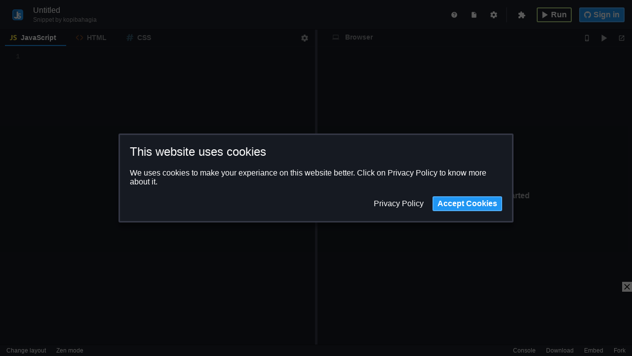

--- FILE ---
content_type: text/html; charset=utf-8
request_url: https://jsitor.com/UT3g3O4nfH
body_size: 2377
content:
<!doctype html><html lang="en" class="jsitor"><head><meta charset="utf-8"/><meta name="theme-color" content="#000000"/><title>Untitled - JSitor</title><meta name="author" content="JSitor"/><meta name="copyright" content="share alike"/><meta name="robots" content="index, follow"/><meta name="googlebot" content="index, follow"/><meta name="apple-mobile-web-app-capable" content="yes"/><meta name="apple-touch-fullscreen" content="yes"/><meta name="application-name" content="JSitor"/><meta name="google-site-verification" content="uBxGzZwSOrbTy-i0TybdEjx-B0I3bMde24xciVtQiR0"/><meta name="keywords" content="online javascript editor, testing javascript online, nodejs online editor, online ide, online code editor, html, css, coffeescript, scss online editor, jsitor, css, html, javascript, typescript, babel, scss, postcss, less, pug, reactjs, angularjs"/><meta name="description" content=""/><meta name="viewport" content="width=device-width"/><meta property="og:title" content="Untitled - JSitor"/><meta property="og:description" content=""/><meta property="og:image" content="https://jsitor.com/api/v2/snapshot/UT3g3O4nfH"/><meta property="og:url" content="https://jsitor.com/UT3g3O4nfH"/><meta property="og:site_name" content="Untitled - JSitor"/><meta name="twitter:image" content="https://jsitor.com/api/v2/snapshot/UT3g3O4nfH"/><meta name="twitter:description" content=""/><meta name="twitter:site" content="@JSitorEditor"/><meta name="twitter:image:alt" content="JSitorEditor"/><meta name="twitter:card" content="summary_large_image"/><meta property="fb:app_id" content="JSitor"/><meta name="DC.Title" content="Untitled - JSitor"/><meta name="DC.Description" content=""/><meta name="DC.Date" content="2023-06-03T22:03:05.000Z"/><link rel="icon" href="/logo-jsitor.ico"/><link rel="shortcut icon" type="image/x-icon" href="/logo-jsitor.ico"/><link rel="apple-touch-icon" href="/logo-jsitor.png"/><link rel="apple-touch-icon" sizes="152x152" href="/logo-jsitor-152.png"/><link rel="apple-touch-icon" sizes="180x180" href="/logo-jsitor-180.png"/><link rel="apple-touch-icon" sizes="167x167" href="/logo-jsitor-167.png"/><link rel="apple-touch-icon" href="/logo-jsitor.png"/><link rel="manifest" href="/manifest.json"/><link rel="stylesheet" href="/loader.css"/><link href="/static/css/2.a11dbf58.chunk.css" rel="stylesheet"><link href="/static/css/main.1a6716d3.chunk.css" rel="stylesheet"></head><body><div id="loader"><img src="/jsitor-logo.svg" alt="logo"/><div>Preparing environment...</div></div><div id="root"></div><script rel="preconnect" defer="defer" async src="https://www.googletagmanager.com/gtag/js?id=G-T7Y3DT9P8D"></script><script>function gtag(){dataLayer.push(arguments)}window.dataLayer=window.dataLayer||[],gtag("js",new Date),gtag("config","G-T7Y3DT9P8D")</script><script>!function(c){function e(e){for(var t,r,n=e[0],o=e[1],a=e[2],u=0,i=[];u<n.length;u++)r=n[u],Object.prototype.hasOwnProperty.call(p,r)&&p[r]&&i.push(p[r][0]),p[r]=0;for(t in o)Object.prototype.hasOwnProperty.call(o,t)&&(c[t]=o[t]);for(h&&h(e);i.length;)i.shift()();return s.push.apply(s,a||[]),l()}function l(){for(var e,t=0;t<s.length;t++){for(var r=s[t],n=!0,o=1;o<r.length;o++){var a=r[o];0!==p[a]&&(n=!1)}n&&(s.splice(t--,1),e=d(d.s=r[0]))}return e}var r={},f={4:0},p={4:0},s=[];function d(e){if(r[e])return r[e].exports;var t=r[e]={i:e,l:!1,exports:{}};return c[e].call(t.exports,t,t.exports,d),t.l=!0,t.exports}d.e=function(s){var e=[];f[s]?e.push(f[s]):0!==f[s]&&{0:1,1:1}[s]&&e.push(f[s]=new Promise(function(e,n){for(var t="static/css/"+({}[s]||s)+"."+{0:"dac79032",1:"de26df57",5:"31d6cfe0"}[s]+".chunk.css",o=d.p+t,r=document.getElementsByTagName("link"),a=0;a<r.length;a++){var u=(c=r[a]).getAttribute("data-href")||c.getAttribute("href");if("stylesheet"===c.rel&&(u===t||u===o))return e()}var i=document.getElementsByTagName("style");for(a=0;a<i.length;a++){var c;if((u=(c=i[a]).getAttribute("data-href"))===t||u===o)return e()}var l=document.createElement("link");l.rel="stylesheet",l.type="text/css",l.onload=e,l.onerror=function(e){var t=e&&e.target&&e.target.src||o,r=new Error("Loading CSS chunk "+s+" failed.\n("+t+")");r.code="CSS_CHUNK_LOAD_FAILED",r.request=t,delete f[s],l.parentNode.removeChild(l),n(r)},l.href=o,document.getElementsByTagName("head")[0].appendChild(l)}).then(function(){f[s]=0}));var r=p[s];if(0!==r)if(r)e.push(r[2]);else{var t=new Promise(function(e,t){r=p[s]=[e,t]});e.push(r[2]=t);var n,o=document.createElement("script");o.charset="utf-8",o.timeout=120,d.nc&&o.setAttribute("nonce",d.nc),o.src=d.p+"static/js/"+({}[s]||s)+"."+{0:"a59af520",1:"a6d39c18",5:"ebbc5c76"}[s]+".chunk.js";var a=new Error;n=function(e){o.onerror=o.onload=null,clearTimeout(u);var t=p[s];if(0!==t){if(t){var r=e&&("load"===e.type?"missing":e.type),n=e&&e.target&&e.target.src;a.message="Loading chunk "+s+" failed.\n("+r+": "+n+")",a.name="ChunkLoadError",a.type=r,a.request=n,t[1](a)}p[s]=void 0}};var u=setTimeout(function(){n({type:"timeout",target:o})},12e4);o.onerror=o.onload=n,document.head.appendChild(o)}return Promise.all(e)},d.m=c,d.c=r,d.d=function(e,t,r){d.o(e,t)||Object.defineProperty(e,t,{enumerable:!0,get:r})},d.r=function(e){"undefined"!=typeof Symbol&&Symbol.toStringTag&&Object.defineProperty(e,Symbol.toStringTag,{value:"Module"}),Object.defineProperty(e,"__esModule",{value:!0})},d.t=function(t,e){if(1&e&&(t=d(t)),8&e)return t;if(4&e&&"object"==typeof t&&t&&t.__esModule)return t;var r=Object.create(null);if(d.r(r),Object.defineProperty(r,"default",{enumerable:!0,value:t}),2&e&&"string"!=typeof t)for(var n in t)d.d(r,n,function(e){return t[e]}.bind(null,n));return r},d.n=function(e){var t=e&&e.__esModule?function(){return e.default}:function(){return e};return d.d(t,"a",t),t},d.o=function(e,t){return Object.prototype.hasOwnProperty.call(e,t)},d.p="/",d.oe=function(e){throw console.error(e),e};var t=this["webpackJsonpjsitor-app"]=this["webpackJsonpjsitor-app"]||[],n=t.push.bind(t);t.push=e,t=t.slice();for(var o=0;o<t.length;o++)e(t[o]);var h=n;l()}([])</script><script src="/static/js/2.fc4962e2.chunk.js"></script><script src="/static/js/main.59e9d5fa.chunk.js"></script></body></html>

--- FILE ---
content_type: text/css; charset=UTF-8
request_url: https://jsitor.com/loader.css
body_size: 156
content:
html, body {
  background-color: #1e2028;
  color: white;
  padding: 0;
  margin: 0;
}

#loader {
  position: fixed;
  top: 50%;
  left: 50%;
  transform: translate(-50%, -50%);
  text-align: center;
  font-family: -apple-system, BlinkMacSystemFont, "Segoe UI", "Roboto", "Oxygen",
  "Ubuntu", "Cantarell", "Fira Sans", "Droid Sans", "Helvetica Neue",
  sans-serif;
  color: white;
}

#loader img {
  width: 80px;
  margin-bottom: 20px;
}

--- FILE ---
content_type: text/css; charset=UTF-8
request_url: https://jsitor.com/static/css/main.1a6716d3.chunk.css
body_size: 1704
content:
html{padding:0;overflow:hidden}body,html{height:100%;margin:0}body{font-family:-apple-system,BlinkMacSystemFont,Segoe UI,Roboto,Oxygen,Ubuntu,Cantarell,Fira Sans,Droid Sans,Helvetica Neue,sans-serif;-webkit-font-smoothing:antialiased;-moz-osx-font-smoothing:grayscale;background:#161a22;color:#fff;font-size:16px;font-weight:400}#root,svg{height:100%}svg{width:auto}*{-webkit-box-sizing:border-box;box-sizing:border-box}a{text-decoration:none;color:#fff;display:inline-block}.grecaptcha-badge{height:0!important;width:0!important;overflow:hidden!important}::-webkit-scrollbar{width:10px;height:10px}::-webkit-scrollbar-thumb{background-color:#343745}::-webkit-scrollbar-track{background-color:#1e2028}.jsitor .page{height:100%}.jsitor .rc-tooltip{-webkit-animation:fadeIn 1s;animation:fadeIn 1s;opacity:1}.jsitor .rc-tooltip-inner{padding:6px 10px;min-height:30px;background-color:#343745;-webkit-border-radius:3px;border-radius:3px}.jsitor .rc-tooltip-placement-bottom .rc-tooltip-arrow{border-bottom-color:#343745}.jsitor .rc-tooltip-placement-topLeft .rc-tooltip-arrow,.jsitor .rc-tooltip-placement-topRight .rc-tooltip-arrow{border-top-color:#343745}@-webkit-keyframes dropdownSlideDown{0%{opacity:0;-webkit-transform:translateY(-5%);transform:translateY(-5%)}to{opacity:1;-webkit-transform:translateY(0);transform:translateY(0)}}@keyframes dropdownSlideDown{0%{opacity:0;-webkit-transform:translateY(-5%);transform:translateY(-5%)}to{opacity:1;-webkit-transform:translateY(0);transform:translateY(0)}}@-webkit-keyframes slideDown{0%{opacity:0;-webkit-transform:translateY(-5%);transform:translateY(-5%)}to{opacity:1;-webkit-transform:translateY(0);transform:translateY(0)}}@keyframes slideDown{0%{opacity:0;-webkit-transform:translateY(-5%);transform:translateY(-5%)}to{opacity:1;-webkit-transform:translateY(0);transform:translateY(0)}}@-webkit-keyframes slideDownMedium{0%{opacity:0;-webkit-transform:translateY(-25%);transform:translateY(-25%)}to{opacity:1;-webkit-transform:translateY(0);transform:translateY(0)}}@keyframes slideDownMedium{0%{opacity:0;-webkit-transform:translateY(-25%);transform:translateY(-25%)}to{opacity:1;-webkit-transform:translateY(0);transform:translateY(0)}}@-webkit-keyframes slideUp{0%{opacity:0;-webkit-transform:translateY(25%);transform:translateY(25%)}to{opacity:1;-webkit-transform:translateY(0);transform:translateY(0)}}@keyframes slideUp{0%{opacity:0;-webkit-transform:translateY(25%);transform:translateY(25%)}to{opacity:1;-webkit-transform:translateY(0);transform:translateY(0)}}@-webkit-keyframes fadeIn{0%{opacity:0}to{opacity:1}}@keyframes fadeIn{0%{opacity:0}to{opacity:1}}@-webkit-keyframes fadeInZoom{0%{-webkit-transform:scale(.9);transform:scale(.9);opacity:0}to{-webkit-transform:scale(1);transform:scale(1);opacity:1}}@keyframes fadeInZoom{0%{-webkit-transform:scale(.9);transform:scale(.9);opacity:0}to{-webkit-transform:scale(1);transform:scale(1);opacity:1}}@-webkit-keyframes fadeInZoomCenter{0%{-webkit-transform:translate(-50%,-50%) scale(.9);transform:translate(-50%,-50%) scale(.9);opacity:0}to{-webkit-transform:translate(-50%,-50%) scale(1);transform:translate(-50%,-50%) scale(1);opacity:1}}@keyframes fadeInZoomCenter{0%{-webkit-transform:translate(-50%,-50%) scale(.9);transform:translate(-50%,-50%) scale(.9);opacity:0}to{-webkit-transform:translate(-50%,-50%) scale(1);transform:translate(-50%,-50%) scale(1);opacity:1}}.jsitor .emoji{display:inline-block}.loader{height:100%;width:100%;display:-webkit-flex;display:-ms-flexbox;display:flex;-webkit-flex-direction:column;-ms-flex-direction:column;flex-direction:column;-webkit-align-items:center;-ms-flex-align:center;align-items:center;-webkit-justify-content:center;-ms-flex-pack:center;justify-content:center}.loader svg{height:20px;width:20px}.loader-message{margin-top:10px}.jsitor .modal.cookie-consent .modal-content{height:auto}.jsitor .modal{position:fixed;top:0;left:0;right:0;bottom:0;height:100%;width:100%;background-color:rgba(0,0,0,.65);z-index:10000;-webkit-animation:fadeIn .3s;animation:fadeIn .3s}.jsitor .modal-content{position:fixed;top:50%;left:50%;-webkit-transform:translate(-50%,-50%);-ms-transform:translate(-50%,-50%);transform:translate(-50%,-50%);padding:10px;background-color:#161a22;-webkit-box-shadow:0 10px 10px rgba(0,0,0,.35);box-shadow:0 10px 10px rgba(0,0,0,.35);-webkit-border-radius:3px;border-radius:3px;border:3px solid #343745;max-width:90%;max-height:90%;width:800px;height:600px;display:-webkit-flex;display:-ms-flexbox;display:flex;-webkit-flex-direction:column;-ms-flex-direction:column;flex-direction:column;-webkit-animation:fadeInZoomCenter .3s;animation:fadeInZoomCenter .3s}.jsitor .modal.minimal .modal-content{height:auto}.jsitor .modal-title{padding:10px;font-size:24px;display:-webkit-flex;display:-ms-flexbox;display:flex;-webkit-justify-content:space-between;-ms-flex-pack:justify;justify-content:space-between}.jsitor .modal-title,.jsitor button{-webkit-align-items:center;-ms-flex-align:center;align-items:center}.jsitor button{position:relative;-webkit-appearance:none;-moz-appearance:none;appearance:none;display:-webkit-inline-flex;display:-ms-inline-flexbox;display:inline-flex;vertical-align:bottom;border:0;-webkit-border-radius:3px;border-radius:3px;padding:6px 8px;color:#fff;-webkit-box-sizing:border-box;box-sizing:border-box;cursor:pointer;font-size:inherit;background:rgba(0,0,0,0);-webkit-transition:all .1s;-o-transition:all .1s;transition:all .1s;min-height:30px;line-height:12px;white-space:nowrap;font-family:-apple-system,BlinkMacSystemFont,Segoe UI,Roboto,Oxygen,Ubuntu,Cantarell,Fira Sans,Droid Sans,Helvetica Neue,sans-serif}.jsitor button svg{height:14px;width:14px;fill:#fff}.jsitor button:active{opacity:.6}.jsitor button.active,.jsitor button:hover{background-color:#343745;color:#fff}.jsitor button.active svg,.jsitor button:hover svg{fill:#fff}.jsitor button:focus{outline:0;-webkit-box-shadow:0 0 0 2px #000,0 0 0 4px #2096f3;box-shadow:0 0 0 2px #000,0 0 0 4px #2096f3}.jsitor button[disabled]{opacity:.5;pointer-events:none}.jsitor button.icon-left svg{margin-right:5px}.jsitor button.icon-only svg{margin:0}.jsitor button.primary{font-weight:600;border:2px solid rgb(80.3957446809,172.7872340426,245.6042553191)}.jsitor button.primary.active,.jsitor button.primary:hover{background-color:#2096f3}.jsitor button.filled{background-color:#2096f3}.jsitor button.filled.active,.jsitor button.filled:hover{border-color:#2096f3}.jsitor button.special{border-color:#b4d883}.jsitor button.special.active,.jsitor button.special:hover{background-color:#9dcc5c}.jsitor button.dull{color:hsla(0,0%,100%,.6)}.jsitor button.dull svg{fill:hsla(0,0%,100%,.6)}.jsitor button.dull.active,.jsitor button.dull:hover{color:#fff}.jsitor button.dull.active svg,.jsitor button.dull:hover svg{fill:#fff}.jsitor button.small{padding:4px 8px;min-height:20px;font-size:10px}.jsitor button.small svg{height:10px}.jsitor button.regular{padding:4px 8px;min-height:22px;font-size:12px}.jsitor button.regular svg{height:10px}.jsitor button.medium{padding:4px 8px;min-height:24px;font-size:16px}.jsitor button.medium svg{height:10px}.jsitor button.big{padding:12px 20px;min-height:40px;font-size:16px}.jsitor button.big svg{height:16px;margin-right:10px}.jsitor button.badge:before{position:absolute;top:-5px;right:-5px;content:attr(badge);background:#2096f3;text-align:center;padding:0 3px;-webkit-border-radius:3px;border-radius:3px;font-size:10px;font-weight:600;border:1px solid rgb(80.3957446809,172.7872340426,245.6042553191)}.jsitor .modal-body{padding:10px;overflow:auto;-webkit-flex:1 1;-ms-flex:1 1;flex:1 1}.jsitor .modal-footer{padding:10px;display:-webkit-flex;display:-ms-flexbox;display:flex;-webkit-align-items:center;-ms-flex-align:center;align-items:center;-webkit-justify-content:flex-end;-ms-flex-pack:end;justify-content:flex-end}.jsitor .modal-footer button{margin-left:10px}#cb-ads-container{position:fixed;bottom:0;right:0;z-index:1000;height:130px;-webkit-box-shadow:0 0 10px rgba(0,0,0,.1);box-shadow:0 0 10px rgba(0,0,0,.1);background-color:#fff}#cb-ads-container.cb-ads-container-hidden{visibility:hidden;opacity:0;pointer-events:none}#cb-ads-container .cb-ads-close{position:absolute;top:-20px;right:0;height:20px;width:20px;cursor:pointer;background-color:#fff}

--- FILE ---
content_type: text/css; charset=UTF-8
request_url: https://jsitor.com/static/css/1.de26df57.chunk.css
body_size: 4179
content:
.jsitor .page-editor,.jsitor .page.page-preview{display:-webkit-flex;display:-ms-flexbox;display:flex;-webkit-flex-direction:column;-ms-flex-direction:column;flex-direction:column}.jsitor .page.page-preview .navbar-center{position:static;-webkit-flex:1 1;-ms-flex:1 1;flex:1 1;text-align:left;padding-left:10px}.jsitor .page.page-preview .navbar-center button{display:none}.jsitor .page.page-preview .browser{-webkit-flex:1 1;-ms-flex:1 1;flex:1 1;min-height:0}.jsitor .page.page-preview .browser-header{display:none}.jsitor .page.page-preview .browser-body{-webkit-flex:1 1;-ms-flex:1 1;flex:1 1;min-height:0}.jsitor .page-profile{overflow:auto}.jsitor .page-profile .navbar{position:fixed;width:100%}.jsitor .page-profile .page-body{padding-top:60px;max-width:1024px;margin-right:auto;margin-left:auto}.jsitor .page-profile .page-body .tabs-container{position:-webkit-sticky;position:sticky;top:60px;z-index:100;background-color:#161a22;overflow:auto;display:-webkit-flex;display:-ms-flexbox;display:flex;-webkit-justify-content:space-between;-ms-flex-pack:justify;justify-content:space-between;border-bottom:4px solid #343745}@media(max-width:768px){.jsitor .page-profile .page-body .tabs-container,.jsitor .page-profile .page-body .tabs-container .tabs{-webkit-justify-content:flex-start;-ms-flex-pack:start;justify-content:flex-start}}.jsitor .snippet-card{padding:30px 20px;max-width:33%}.jsitor .snippet-card.deleted{text-decoration:line-through}.jsitor .snippet-card.deleted .snippet-card-inner .image:before{content:"DELETED";z-index:10000}@media(max-width:768px){.jsitor .snippet-card{margin:0 auto;max-width:100%}}.jsitor .snippet-card-inner{position:relative}.jsitor .snippet-card-inner .image{display:block;overflow:hidden;cursor:pointer;background:#111419;-webkit-border-radius:5px;border-radius:5px;position:relative}.jsitor .snippet-card-inner .image img{height:200px;min-height:200px;width:100%;border:0;background:#111419;z-index:100;position:relative;-webkit-border-radius:5px;border-radius:5px}.jsitor .snippet-card-inner .image img:before{content:" ";display:block;position:absolute;top:-10px;left:0;height:-webkit-calc(100% + 10px);height:calc(100% + 10px);width:100%;background:#111419}.jsitor .snippet-card-inner .image img:after{content:"WAITING FOR SNAPSHOT";font-size:18px;font-weight:600;color:#343745;background:#111419;position:absolute;top:50%;left:50%;-webkit-transform:translate(-50%,-50%);-ms-transform:translate(-50%,-50%);transform:translate(-50%,-50%);width:100%;text-align:center}.jsitor .snippet-card-inner .image:before{content:"WAITING FOR SNAPSHOT";position:absolute;text-align:center;top:50%;left:50%;-webkit-transform:translate(-50%,-50%);-ms-transform:translate(-50%,-50%);transform:translate(-50%,-50%);font-size:18px;font-weight:600;color:#343745}.jsitor .snippet-card-inner:before{content:"";position:absolute;-webkit-border-radius:8px;border-radius:8px;-webkit-transition:all .3s;-o-transition:all .3s;transition:all .3s;opacity:0;pointer-events:none;top:-12px;left:-12px;right:-12px;bottom:-12px}.jsitor .snippet-card-inner:hover:before{opacity:1;-webkit-box-shadow:5px 5px 12px #101011,-5px -5px 12px #20252e;box-shadow:5px 5px 12px #101011,-5px -5px 12px #20252e}.jsitor .snippet-card-inner:hover .stats{visibility:visible}.jsitor .snippet-card-inner:hover .stats .timestamp{display:block}.jsitor .snippet-card-inner:hover .stats .stat{visibility:visible;-webkit-transform:translateY(0);-ms-transform:translateY(0);transform:translateY(0)}.jsitor .snippet-card-inner .meta{margin-bottom:10px;display:-webkit-flex;display:-ms-flexbox;display:flex}.jsitor .snippet-card-inner .meta-left{margin-right:10px}.jsitor .snippet-card-inner .meta-middle{-webkit-flex:1 1;-ms-flex:1 1;flex:1 1;min-width:0}.jsitor .snippet-card-inner .meta-middle .meta-name{font-size:16px;font-weight:600;-o-text-overflow:ellipsis;text-overflow:ellipsis;white-space:nowrap;overflow:hidden}.jsitor .snippet-card-inner .meta-middle .avatar-link{padding-top:0}.jsitor .snippet-card-inner .stats{position:relative;visibility:hidden;height:30px;display:-webkit-flex;display:-ms-flexbox;display:flex;-webkit-justify-content:space-between;-ms-flex-pack:justify;justify-content:space-between;-webkit-align-items:center;-ms-flex-align:center;align-items:center;margin-top:10px}@media(max-width:768px){.jsitor .snippet-card-inner .stats{visibility:visible}}.jsitor .snippet-card-inner .stats .timestamp{display:none;-webkit-animation:slideDownMedium .5s;animation:slideDownMedium .5s;text-align:center;color:hsla(0,0%,100%,.6)}@media(max-width:768px){.jsitor .snippet-card-inner .stats .timestamp{display:block}}.jsitor .snippet-card-inner .stats .stat{visibility:hidden;display:-webkit-inline-flex;display:-ms-inline-flexbox;display:inline-flex;-webkit-transition:-webkit-transform .3s;transition:-webkit-transform .3s;-o-transition:transform .3s;transition:transform .3s;transition:transform .3s,-webkit-transform .3s;-webkit-transform:translateY(-25%);-ms-transform:translateY(-25%);transform:translateY(-25%);margin-right:10px;background-color:#131419;-webkit-border-radius:3px;border-radius:3px;padding:5px 8px;-webkit-align-items:center;-ms-flex-align:center;align-items:center}@media(max-width:768px){.jsitor .snippet-card-inner .stats .stat{visibility:visible;-webkit-transform:translateY(0);-ms-transform:translateY(0);transform:translateY(0)}}.jsitor .snippet-card-inner .stats .stat svg{height:14px;width:14px}.jsitor .snippet-card-inner .stats .stat .emoji{margin-right:10px;font-size:12px}.jsitor .navbar{z-index:1000;height:60px;background-color:#1e2028;padding:5px 15px;border-bottom:1px solid #131419}.jsitor .navbar,.jsitor .navbar-inner{position:relative;display:-webkit-flex;display:-ms-flexbox;display:flex;-webkit-align-items:center;-ms-flex-align:center;align-items:center}.jsitor .navbar-inner{width:100%;-webkit-justify-content:space-between;-ms-flex-pack:justify;justify-content:space-between}.jsitor .navbar-inner .app-logo{margin-left:10px;margin-right:20px}.jsitor .navbar-inner.small{width:1024px;margin:auto}.jsitor .navbar svg{max-height:22px}.jsitor .navbar-left{display:-webkit-flex;display:-ms-flexbox;display:flex;-webkit-align-items:center;-ms-flex-align:center;align-items:center;z-index:10;position:relative}.jsitor .navbar-center{position:absolute;left:0;right:0;text-align:center;z-index:1}.jsitor .navbar-center-inner{display:inline-block;text-align:left}.jsitor .navbar-right{display:-webkit-flex;display:-ms-flexbox;display:flex;-webkit-align-items:center;-ms-flex-align:center;align-items:center;z-index:10;position:relative}.jsitor .navbar-right button{margin-left:15px}.jsitor .navbar-tab{padding:3px 10px;-webkit-border-radius:3px;border-radius:3px;margin-right:5px;cursor:pointer}.jsitor .navbar-tab:hover{background-color:#343745}.jsitor .navbar-tab.active,.jsitor .navbar-tab:active{background-color:#343745}.jsitor .navbar-editor .navbar-left .meta{display:-webkit-flex;display:-ms-flexbox;display:flex;-webkit-align-items:center;-ms-flex-align:center;align-items:center}.jsitor .navbar-editor .navbar-left .meta .meta-self{display:-webkit-inline-flex;display:-ms-inline-flexbox;display:inline-flex;-webkit-align-items:center;-ms-flex-align:center;align-items:center}.jsitor .navbar-editor .navbar-left .meta .meta-self form{display:-webkit-flex;display:-ms-flexbox;display:flex;-webkit-align-items:center;-ms-flex-align:center;align-items:center}.jsitor .navbar-editor .navbar-left .meta .meta-self button{margin-left:5px}.jsitor .navbar-editor .navbar-left .meta-name{white-space:nowrap;-o-text-overflow:ellipsis;text-overflow:ellipsis;overflow:hidden;word-break:break-all;max-width:500px}.jsitor .navbar-editor .navbar-left-dropdown{padding:10px;width:300px}@media(max-width:768px){.jsitor .navbar-editor .navbar-left{position:static;-webkit-flex:1 1;-ms-flex:1 1;flex:1 1;text-align:left}.jsitor .navbar-editor .navbar-left button{display:none}}.jsitor .dropdown-meta .dropdown-menu-inner{padding:0 10px;font-size:14px}.jsitor .avatar-link{font-size:12px;color:hsla(0,0%,100%,.6);white-space:nowrap}.jsitor .avatar-link:hover{text-decoration:underline;color:#fff}.jsitor .avatar{height:28px;width:28px;-webkit-border-radius:3px;border-radius:3px;overflow:hidden;background-color:#1e2028}.jsitor .avatar img{height:100%;width:100%;vertical-align:middle}.jsitor .avatar-big{height:128px;width:128px;-webkit-border-radius:10px;border-radius:10px}@media(max-width:768px){.jsitor .avatar-big{height:68px;width:68px}}.jsitor .avatar-medium{height:40px;width:40px;-webkit-border-radius:4px;border-radius:4px}.jsitor .dropdown.bare-min.active{background-color:inherit}.jsitor .dropdown-title:not(.plain):not(.bare-min){padding:3px 10px;-webkit-border-radius:3px;border-radius:3px;cursor:pointer}.jsitor .dropdown-title:not(.plain):not(.bare-min):hover{background-color:#343745}.jsitor .dropdown-title:not(.plain):not(.bare-min).select{padding:10px;background-color:#343745;display:-webkit-flex;display:-ms-flexbox;display:flex;-webkit-align-items:center;-ms-flex-align:center;align-items:center;-webkit-justify-content:space-between;-ms-flex-pack:justify;justify-content:space-between}.jsitor .dropdown-title:not(.plain):not(.bare-min).select:hover{background-color:#292c37}.jsitor .dropdown-title:not(.plain):not(.bare-min).select:active{opacity:.75}.jsitor .dropdown-title:not(.plain):not(.bare-min).select .dropdown-title-arrow{height:14px;-webkit-transition:all .3s;-o-transition:all .3s;transition:all .3s}.jsitor .dropdown-title:not(.plain):not(.bare-min).select .dropdown-title-arrow svg{fill:#fff;height:14px}.jsitor .dropdown.active{background-color:#292c37;color:#fff}.jsitor .dropdown.active .dropdown-title:not(.plain):not(.bare-min){background-color:#343745}.jsitor .dropdown.active.select .dropdown-title-arrow{-webkit-transform:rotateX(180deg);transform:rotateX(180deg)}.jsitor .dropdown-menu{position:fixed;z-index:200000;padding:5px 0}.jsitor .dropdown-menu svg{fill:#fff}.jsitor .dropdown-menu-inner{-webkit-border-radius:3px;border-radius:3px;padding:5px 0;background-color:#1e2028;-webkit-box-shadow:0 3px 10px rgba(0,0,0,.35);box-shadow:0 3px 10px rgba(0,0,0,.35);font-size:14px;-webkit-animation:dropdownSlideDown .3s;animation:dropdownSlideDown .3s;border:1px solid #131419;overflow:auto}.jsitor .editor-content{-webkit-flex:1 1;-ms-flex:1 1;flex:1 1;min-width:0;min-height:0}.jsitor .dropdown-menu-option{padding:5px 20px;margin:2px 0;cursor:pointer;color:#fff;position:relative;display:-webkit-flex;display:-ms-flexbox;display:flex;-webkit-align-items:center;-ms-flex-align:center;align-items:center;-webkit-justify-content:space-between;-ms-flex-pack:justify;justify-content:space-between;text-decoration:none;opacity:.8}.jsitor .dropdown-menu-option-arrow{position:absolute;right:8px;top:50%;-webkit-transform:translateY(-50%);-ms-transform:translateY(-50%);transform:translateY(-50%);height:8px}.jsitor .dropdown-menu-option.active{color:#fff;opacity:1}.jsitor .dropdown-menu-option.disabled{pointer-events:none;opacity:.4}.jsitor .dropdown-menu-option:hover{background-color:#292c37;color:#fff;opacity:1}.jsitor .dropdown-menu-option:active{background-color:#22252e;color:#fff;opacity:1}.jsitor .editor-layouts{height:100%}.jsitor .editor-layouts .horizontal,.jsitor .editor-layouts .vertical{display:-webkit-flex;display:-ms-flexbox;display:flex}.jsitor .editor-layouts .vertical{-webkit-flex-direction:column;-ms-flex-direction:column;flex-direction:column}.jsitor .editor-layouts .gutter-horizontal,.jsitor .editor-layouts .gutter-vertical{width:5px!important;cursor:ew-resize!important;background:#343745;position:relative}.jsitor .editor-layouts .gutter-horizontal:before,.jsitor .editor-layouts .gutter-vertical:before{content:" ";position:absolute;left:0;right:0;height:100%;width:5px;z-index:101}.jsitor .editor-layouts .gutter-horizontal:hover,.jsitor .editor-layouts .gutter-vertical:hover{background:#2096f3}.jsitor .editor-layouts .gutter-vertical{height:5px!important;width:100%!important;cursor:ns-resize!important}.jsitor .editor-layouts .gutter-vertical:before{left:0;right:0;top:0;bottom:0;height:5px;width:100%}.jsitor .dropdown-menu-option-help{display:-webkit-flex;display:-ms-flexbox;display:flex;-webkit-align-items:center;-ms-flex-align:center;align-items:center;margin-left:15px}.jsitor .dropdown-menu-option-help svg{height:12px}.jsitor .page-editor .layout-top-result{height:100%}.jsitor .dropdown-menu-option-label{display:-webkit-flex;display:-ms-flexbox;display:flex;-webkit-align-items:center;-ms-flex-align:center;align-items:center;padding-left:25px}.jsitor .dropdown-menu-option-label svg{position:absolute;left:25px;height:14px;width:14px}.jsitor .dropdown-menu-option-label svg.check-mark{left:8px}.jsitor .page-editor .layout-right-result{height:100%}.jsitor .dropdown-menu-divider{margin:8px 20px;border-bottom:1px solid #343745;pointer-events:none}.jsitor .dropdown-menu-divider-label{text-transform:uppercase;font-size:12px;line-height:20px;font-weight:600;color:hsla(0,0%,100%,.6)}.input-base-style{-webkit-appearance:none;-moz-appearance:none;appearance:none;border:0;-webkit-border-radius:3px;border-radius:3px;background-color:rgba(0,0,0,.35);padding:8px 10px;color:#fff;width:100%;font-size:16px;font-family:inherit}.input-base-style:focus{outline:0;-webkit-box-shadow:0 0 0 2px #2096f3;box-shadow:0 0 0 2px #2096f3}.jsitor .form-title{position:relative;font-size:14px;font-weight:600;text-transform:uppercase;padding:10px 0;margin-top:10px;color:hsla(0,0%,100%,.6)}.jsitor .form-field{display:-webkit-flex;display:-ms-flexbox;display:flex;-webkit-flex-direction:column;-ms-flex-direction:column;flex-direction:column;line-height:20px}.jsitor .form-field>label{padding-bottom:5px;font-weight:600}.jsitor .form-field.required>label:after{content:"*";color:#2096f3}.input-base-style,.jsitor input{-webkit-appearance:none;-moz-appearance:none;appearance:none;border:0;-webkit-border-radius:3px;border-radius:3px;background-color:rgba(0,0,0,.35);padding:8px 10px;color:#fff;width:100%;font-size:16px;font-family:inherit}.input-base-style:focus,.jsitor input:focus{outline:0;-webkit-box-shadow:0 0 0 2px #2096f3;box-shadow:0 0 0 2px #2096f3}.input-base-style,.jsitor textarea{-webkit-appearance:none;-moz-appearance:none;appearance:none;border:0;-webkit-border-radius:3px;border-radius:3px;background-color:rgba(0,0,0,.35);padding:8px 10px;color:#fff;width:100%;font-size:16px;font-family:inherit}.input-base-style:focus,.jsitor textarea:focus{outline:0;-webkit-box-shadow:0 0 0 2px #2096f3;box-shadow:0 0 0 2px #2096f3}.jsitor textarea{height:50px;max-width:100%}.jsitor .button-group.left{text-align:left}.jsitor .button-group.left button{margin-right:10px}.jsitor .button-group.right{text-align:right}.jsitor .button-group.right button{margin-left:10px}.input-base-style,.jsitor .search-input input{-webkit-appearance:none;-moz-appearance:none;appearance:none;border:0;-webkit-border-radius:3px;border-radius:3px;background-color:rgba(0,0,0,.35);padding:8px 10px;color:#fff;width:100%;font-size:16px;font-family:inherit}.input-base-style:focus,.jsitor .search-input input:focus{outline:0;-webkit-box-shadow:0 0 0 2px #2096f3;box-shadow:0 0 0 2px #2096f3}.jsitor .form .form-title:first-of-type{margin-top:0}.jsitor .search-input{position:relative}.jsitor .search-input svg{height:16px;width:16px;position:absolute;top:50%;left:10px;-webkit-transform:translateY(-50%);-ms-transform:translateY(-50%);transform:translateY(-50%);opacity:.6;fill:#fff}.jsitor .search-input input{padding-left:35px}.jsitor .tags .chip{margin-right:10px}.jsitor .chip{margin:5px 0;background-color:#343745;-webkit-border-radius:3px;border-radius:3px;display:-webkit-inline-flex;display:-ms-inline-flexbox;display:inline-flex;-webkit-align-items:center;-ms-flex-align:center;align-items:center;padding:4px 5px 4px 10px}.jsitor .chip-label{margin-right:5px}.jsitor .chip svg{fill:#fff;height:14px;cursor:pointer}.jsitor .chip svg:hover{opacity:.8}.jsitor .chip svg:active{opacity:.5}.jsitor .app-logo{max-height:30px}.jsitor .navbar-editor .navbar-right .avatar{margin-left:15px;cursor:pointer}@media(max-width:768px){.jsitor .navbar-editor .navbar-right>button{display:none}}.jsitor .layout-tab-right-result,.jsitor .page-editor .layout-bottom-result,.jsitor .page-editor .layout-column,.jsitor .page-editor .layout-grid,.jsitor .page-editor .layout-left-result{height:100%}.jsitor .notification-container{position:fixed;bottom:30px;right:30px;z-index:10000}.jsitor .notification-container .notification{background-color:#181a1f;-webkit-border-radius:3px;border-radius:3px;min-width:250px;max-width:400px;-webkit-animation:slideUp .3s;animation:slideUp .3s;position:relative;border:2px solid #9dcc5c;display:-webkit-flex;display:-ms-flexbox;display:flex;-webkit-align-items:stretch;-ms-flex-align:stretch;align-items:stretch;-webkit-box-shadow:0 10px 10px rgba(0,0,0,.35);box-shadow:0 10px 10px rgba(0,0,0,.35);overflow:hidden}.jsitor .notification-container .notification-icon{margin-left:10px;margin-top:10px;height:20px}.jsitor .notification-container .notification-icon svg{fill:#fff;height:100%}.jsitor .notification-container .notification-body{padding:10px;-webkit-flex:1 1;-ms-flex:1 1;flex:1 1;-webkit-align-self:center;-ms-flex-item-align:center;align-self:center;min-height:40px}.jsitor .notification-container .notification-title{font-weight:600}.jsitor .notification-container .notification-message{padding-top:5px;line-height:18px}.jsitor .notification-container .notification-actions{display:-webkit-flex;display:-ms-flexbox;display:flex;-webkit-flex-direction:column;-ms-flex-direction:column;flex-direction:column;border-left:1px solid #000;min-width:55px;font-size:12px}.jsitor .notification-container .notification-actions-item{-webkit-flex:1 1;-ms-flex:1 1;flex:1 1;min-height:0;min-width:0;display:-webkit-flex;display:-ms-flexbox;display:flex;-webkit-align-items:center;-ms-flex-align:center;align-items:center;-webkit-justify-content:center;-ms-flex-pack:center;justify-content:center;border-bottom:1px solid #000;cursor:pointer}.jsitor .notification-container .notification-actions-item:last-of-type{border:0}.jsitor .notification-container .notification-actions-item:hover{background-color:#000}.jsitor .notification-container .notification-actions-item:active{opacity:.75}.jsitor .notification-container .notification.error{border-color:#ff401a}.jsitor .navbar-editor .navbar-menus{display:-webkit-flex;display:-ms-flexbox;display:flex;-webkit-align-items:center;-ms-flex-align:center;align-items:center;border-right:2px solid #343745}.jsitor .navbar-editor .navbar-menus>.dropdown{margin-right:10px}.jsitor .navbar-editor .navbar-menus>.dropdown .dropdown-title{padding:0}.jsitor .navbar-editor .navbar-menus button{margin:0}@media(max-width:768px){.jsitor .navbar-editor .navbar-menus>.dropdown:not(.dropdown-file){display:none}}@media(max-width:768px){.jsitor .page-editor .footer .download,.jsitor .page-editor .footer .embed,.jsitor .page-editor .footer .fork,.jsitor .page-editor .footer .zen-mode{display:none}}.jsitor .footer{display:-webkit-flex;display:-ms-flexbox;display:flex;-webkit-justify-content:space-between;-ms-flex-pack:justify;justify-content:space-between;-webkit-align-items:center;-ms-flex-align:center;align-items:center;background-color:#1e2028;padding:0 5px;border-top:1px solid rgba(0,0,0,.5)}.jsitor .footer button{-webkit-border-radius:0;border-radius:0}.jsitor .footer-left button{margin-right:5px}.jsitor .footer-right button{margin-left:5px}.jsitor .layout-tab .tabs-container{display:-webkit-flex;display:-ms-flexbox;display:flex;-webkit-flex-direction:column;-ms-flex-direction:column;flex-direction:column}.jsitor .layout-tab .tabs-container .tab-content{-webkit-flex:1 1;-ms-flex:1 1;flex:1 1;min-height:0;min-width:0;padding-top:5px;position:relative}.jsitor .layout-tab .tabs-container .tab-content-inner{height:100%;visibility:hidden;position:absolute;top:0;left:0;height:-webkit-calc(100% - 10px);height:calc(100% - 10px);width:100%}.jsitor .layout-tab .tabs-container .tab-content-inner.tab-content-additional-inner{height:100%}.jsitor .layout-tab .tabs-container .tab-content-inner.active{visibility:visible}.jsitor .layout-tab .tabs-container .tab-content-inner .ce .ce-action{display:-webkit-flex;display:-ms-flexbox;display:flex}.jsitor .layout-tab .tabs-container .tab-content-inner .code-editor-body{padding-top:10px}.jsitor .layout-tab-bottom-result,.jsitor .layout-tab-full,.jsitor .layout-tab-full .tabs-container,.jsitor .layout-tab-left-result,.jsitor .layout-tab-top-result{height:100%}.jsitor .layout-tab-full .tabs-container .ce-tabs .ce-tab.browser-tab svg{height:12px}.jsitor .layout-tab-full .tabs-container .tab-content .browser{height:100%}.jsitor .card-list{display:-webkit-flex;display:-ms-flexbox;display:flex;-webkit-flex-direction:column;-ms-flex-direction:column;flex-direction:column}.jsitor .card-list .card-list-inner{position:relative;top:10px;margin-left:-20px;margin-right:-20px;min-height:500px;clear:both;overflow:visible;display:-webkit-flex;display:-ms-flexbox;display:flex;-webkit-flex-wrap:wrap;-ms-flex-wrap:wrap;flex-wrap:wrap}@media(max-width:768px){.jsitor .card-list .card-list-inner{margin:0}}.jsitor .card-list .search-input{margin-top:20px;width:300px;margin-left:auto}@media(max-width:768px){.jsitor .card-list .search-input{margin:20px auto 0}}.jsitor .empty-state{-webkit-flex:1 1;-ms-flex:1 1;flex:1 1;display:-webkit-flex;display:-ms-flexbox;display:flex;-webkit-align-items:center;-ms-flex-align:center;align-items:center;-webkit-justify-content:center;-ms-flex-pack:center;justify-content:center;-webkit-flex-direction:column;-ms-flex-direction:column;flex-direction:column;color:hsla(0,0%,100%,.6);text-align:center;width:100%;height:100%;padding:50px}.jsitor .empty-state>svg{height:60px;width:auto;margin-bottom:20px}.jsitor .empty-state-title{margin:0 auto;font-weight:600;font-size:16px}.jsitor .empty-state-message{padding-top:10px;margin:0 auto}.jsitor .modal.library .modal-content .modal-body .empty-box button,.jsitor .modal.library .modal-content .modal-body .quick-links button{margin:5px}.jsitor .modal.library .modal-content .modal-body .list .list-item{display:-webkit-flex;display:-ms-flexbox;display:flex;-webkit-justify-content:space-between;-ms-flex-pack:justify;justify-content:space-between}.jsitor .modal.library .modal-content .modal-body .list .list-item>svg:last-of-type{visibility:hidden;margin:0 0 0 10px}.jsitor .modal.library .modal-content .modal-body .list .list-item:hover>svg:last-of-type{visibility:visible}.jsitor .dropdown-menu.library .dropdown-menu-inner{max-height:200px;overflow:auto;font-size:14px}.jsitor .modal.library-picker .modal-content .modal-body{display:-webkit-flex;display:-ms-flexbox;display:flex;-webkit-flex-direction:column;-ms-flex-direction:column;flex-direction:column}.jsitor .modal.library-picker .modal-content .modal-body .list{-webkit-flex:1 1;-ms-flex:1 1;flex:1 1;min-height:0;overflow:auto}.jsitor .dropdown-menu.versions .dropdown-menu-inner{max-height:200px;overflow:auto}.jsitor .list{-webkit-flex-direction:column;-ms-flex-direction:column;flex-direction:column}.jsitor .list,.jsitor .list-item{display:-webkit-flex;display:-ms-flexbox;display:flex}.jsitor .list-item{padding:10px;-webkit-align-items:center;-ms-flex-align:center;align-items:center;-webkit-border-radius:3px;border-radius:3px;cursor:pointer}.jsitor .list-item svg{fill:#fff;height:14px;margin-right:10px}.jsitor .list-item:hover{background-color:#343745}.jsitor .list-item:active{opacity:.75}.jsitor .list-title{text-transform:uppercase;padding:10px;margin-top:10px;font-weight:600;color:hsla(0,0%,100%,.6)}.jsitor .comments-container,.jsitor .modal.comments-modal .modal-content .modal-body{display:-webkit-flex;display:-ms-flexbox;display:flex}.jsitor .comments-container{-webkit-flex-direction:column;-ms-flex-direction:column;flex-direction:column;max-height:100%;width:100%;-webkit-align-items:stretch;-ms-flex-align:stretch;align-items:stretch}.jsitor .comments-container .comments{-webkit-flex:1 1;-ms-flex:1 1;flex:1 1;min-height:0;overflow:auto;padding-right:10px}.jsitor .comment{margin:10px 0 20px;display:-webkit-flex;display:-ms-flexbox;display:flex;-webkit-align-items:flex-start;-ms-flex-align:start;align-items:flex-start}.jsitor .comment-avatar{margin-right:10px}.jsitor .comment-section{position:relative;-webkit-border-radius:3px;border-radius:3px;background-color:#343745;width:100%;min-height:54px}.jsitor .comment-section:before{content:"";position:absolute;height:10px;width:10px;left:-2px;top:6px;-webkit-transform:rotate(45deg);-ms-transform:rotate(45deg);transform:rotate(45deg);background-color:#343745;z-index:10}.jsitor .comment-section-header{font-weight:600;display:-webkit-flex;display:-ms-flexbox;display:flex;-webkit-align-items:center;-ms-flex-align:center;align-items:center;-webkit-justify-content:space-between;-ms-flex-pack:justify;justify-content:space-between;font-size:16px;line-height:28px;padding:0 10px}.jsitor .comment-section-header-time{font-weight:400;font-size:12px}.jsitor .comment-section-body{margin-top:10px;padding:0 10px;white-space:pre}.jsitor .comment-section-footer{text-align:left;margin-top:5px;padding:0 10px}.jsitor .comment-editor{margin:10px 0;padding-top:10px;border-top:2px solid #343745}.jsitor .comment-editor,.jsitor .comment-editor-section{display:-webkit-flex;display:-ms-flexbox;display:flex;-webkit-align-items:flex-start;-ms-flex-align:start;align-items:flex-start}.jsitor .comment-editor-section{width:100%}.jsitor .comment-editor-section .comment-editor-textarea{-webkit-flex:1 1;-ms-flex:1 1;flex:1 1;min-width:0;margin-right:10px}.jsitor .modal.embed-modal .modal-content .modal-body{display:-webkit-flex;display:-ms-flexbox;display:flex}.jsitor .modal.embed-modal .modal-content .modal-body .embed-modal-body{width:100%;display:-webkit-flex;display:-ms-flexbox;display:flex;-webkit-flex-direction:column;-ms-flex-direction:column;flex-direction:column}.jsitor .modal.embed-modal .modal-content .modal-body .embed-modal-body textarea{min-height:60px;margin-bottom:20px}.jsitor .modal.embed-modal .modal-content .modal-body iframe{border:0}.jsitor .modal.add-to-collection-modal .list{margin-top:10px}.jsitor .modal.add-to-collection-modal .list .list-item{display:-webkit-flex;display:-ms-flexbox;display:flex;-webkit-justify-content:space-between;-ms-flex-pack:justify;justify-content:space-between}.jsitor .snippet-modal .modal-content{height:auto;width:600px}.jsitor .snippet-modal .modal-content .tags{margin-top:5px}.jsitor .snippet-modal .modal-content .tags .chip{margin-right:10px}.jsitor .avatar-card{padding:40px 0;display:-webkit-flex;display:-ms-flexbox;display:flex;-webkit-justify-content:center;-ms-flex-pack:center;justify-content:center;-webkit-align-items:center;-ms-flex-align:center;align-items:center}.jsitor .avatar-card .avatar{margin:0 50px;-webkit-box-shadow:5px 5px 12px #101011,-5px -5px 12px #20252e;box-shadow:5px 5px 12px #101011,-5px -5px 12px #20252e}@media(max-width:768px){.jsitor .avatar-card .avatar{margin:0 20px 0 5px}}.jsitor .avatar-card-details{min-width:220px}.jsitor .avatar-card-details svg{height:14px;fill:#fff}.jsitor .avatar-card-details .title{font-size:24px;font-weight:600}@media(max-width:768px){.jsitor .avatar-card-details .title{font-size:16px}}.jsitor .avatar-card-details .stats{padding-top:10px;display:-webkit-flex;display:-ms-flexbox;display:flex;-webkit-align-items:center;-ms-flex-align:center;align-items:center}.jsitor .avatar-card-details .stats .stat{margin:0 10px}.jsitor .avatar-card-details .stats .stat:first-of-type{margin-left:0}.jsitor .avatar-card-details .profile{padding-top:5px;display:-webkit-flex;display:-ms-flexbox;display:flex;-webkit-align-items:center;-ms-flex-align:center;align-items:center}.jsitor .avatar-card-details .profile svg{margin-right:5px}.jsitor .tabs{display:-webkit-flex;display:-ms-flexbox;display:flex;-webkit-justify-content:center;-ms-flex-pack:center;justify-content:center;-webkit-user-select:none;-moz-user-select:none;-ms-user-select:none;user-select:none}.jsitor .tabs .tab{padding:10px;margin:0 5px;position:relative;cursor:pointer;opacity:.8;white-space:nowrap}.jsitor .tabs .tab:after{content:"";position:absolute;bottom:0;left:0;right:0;height:2px}.jsitor .tabs .tab.active{opacity:1}.jsitor .tabs .tab.active:after{background:#2096f3}.jsitor .tabs .tab:hover:after{background:rgba(32,150,243,.8)}.jsitor .tabs .tab:active{opacity:.6}.jsitor .app-navbar svg{fill:#fff}.jsitor .app-navbar .avatar{cursor:pointer}

--- FILE ---
content_type: text/css; charset=UTF-8
request_url: https://jsitor.com/static/css/0.dac79032.chunk.css
body_size: 1478
content:
.jsitor .page-embed{height:100%;width:100%}.jsitor .page-embed .editor-content{height:100%;overflow:hidden}.jsitor .page-embed .editor-content .layout{height:100%}.jsitor .infinite-loader .row{display:-webkit-flex;display:-ms-flexbox;display:flex}.jsitor .infinite-loader .ReactVirtualized__Grid{outline:none}.jsitor .ce-tab{display:-webkit-flex;display:-ms-flexbox;display:flex;-webkit-align-items:center;-ms-flex-align:center;align-items:center;color:#fff;position:relative;font-size:14px;font-weight:600;opacity:.5;cursor:pointer;white-space:nowrap;padding:2px 20px 4px 10px;height:100%;margin-right:10px}.jsitor .ce-tab svg{height:14px;width:14px;margin-right:8px;fill:#fff}.jsitor .ce-tab:hover{opacity:1}.jsitor .ce-tab.active{opacity:1;color:#fff}.jsitor .ce-tab.active:before{content:"";position:absolute;bottom:0;left:0;width:100%;height:2px;background-color:#2096f3}.jsitor .ce-tabs{-webkit-justify-content:space-between;-ms-flex-pack:justify;justify-content:space-between;border-bottom:1px solid #1e2028;height:34px;padding-right:10px;padding-left:10px;overflow:hidden}.jsitor .ce-tabs,.jsitor .ce-tabs-inner{display:-webkit-flex;display:-ms-flexbox;display:flex;-webkit-align-items:center;-ms-flex-align:center;align-items:center}.jsitor .ce-tabs-inner{height:100%;position:relative;z-index:10;overflow:auto}.jsitor .ce{height:100%;-webkit-flex-direction:column;-ms-flex-direction:column;flex-direction:column}.jsitor .ce,.jsitor .ce-header{display:-webkit-flex;display:-ms-flexbox;display:flex}.jsitor .ce-header{padding:10px 6px 10px 20px;font-size:12px;color:hsla(0,0%,100%,.6);-webkit-justify-content:space-between;-ms-flex-pack:justify;justify-content:space-between;height:34px;font-weight:600;overflow:hidden}.jsitor .ce-header-right{display:-webkit-flex;display:-ms-flexbox;display:flex;-webkit-align-items:center;-ms-flex-align:center;align-items:center}.jsitor .ce-header-tabs-active:not(.browser-header){position:absolute;top:-34px;right:0}.jsitor .ce-header-tabs-active:not(.browser-header) .ce-header-left{display:none}.jsitor .layout-tab-full .browser-header{position:absolute;top:-34px;right:0}.jsitor .layout-tab-full .browser-header .ce-header-left{display:none}.jsitor .layout-tab .browser-header{border-bottom:1px solid #1e2028}.jsitor .ce-action{display:-webkit-flex;display:-ms-flexbox;display:flex;-webkit-align-items:center;-ms-flex-align:center;align-items:center}.jsitor .ce-action button{padding:2px 8px;min-height:20px;line-height:20px}.jsitor .ce-action>.dropdown,.jsitor .ce-action>button{margin-left:5px}.jsitor .monaco-editor,.jsitor .monaco-editor-background,.jsitor .monaco-editor .inputarea.ime-input,.jsitor .monaco-editor .margin{background:rgba(0,0,0,0)}.jsitor .monaco-editor{height:100%!important;width:100%!important;font-family:inherit}.jsitor .monaco-editor .margin{opacity:.6}.jsitor .monaco-editor .monaco-editor-hover{background:#1e2028;z-index:100000}.jsitor .monaco-editor .find-widget{background:#1e2028}.jsitor .monaco-editor .suggest-widget>.tree{background:#1e2028!important;z-index:100000}.jsitor .monaco-editor textarea:focus{-webkit-box-shadow:none;box-shadow:none}.jsitor .monaco-editor .context-view .monaco-action-bar{background-color:#1e2028!important;-webkit-box-shadow:0 3px 10px rgba(0,0,0,.35);box-shadow:0 3px 10px rgba(0,0,0,.35);font-size:12px;border:1px solid #131419;padding:5px 0}.jsitor .monaco-editor .context-view .monaco-action-bar .action-menu-item{background-color:rgba(0,0,0,0)!important;opacity:.8;color:#fff!important}.jsitor .monaco-editor .context-view .monaco-action-bar .action-menu-item:hover{background-color:#292c37!important;opacity:1}.jsitor .monaco-editor .context-view .monaco-action-bar .action-menu-item:active{background-color:#22252e!important;opacity:1}.jsitor .vs-dark .mtk10,.jsitor .vs-dark .mtk21{color:#8d8d8d}.jsitor .code-editor-body{-webkit-flex:1 1;-ms-flex:1 1;flex:1 1;min-width:0;min-height:0;-webkit-font-smoothing:initial}.jsitor .browser{display:-webkit-flex;display:-ms-flexbox;display:flex;-webkit-flex-direction:column;-ms-flex-direction:column;flex-direction:column;position:relative}.jsitor .browser-header .ce-header-left{white-space:nowrap;overflow:hidden;-o-text-overflow:ellipsis;text-overflow:ellipsis}.jsitor .browser-header .ce-tab svg{height:14px;margin-right:12px;fill:hsla(0,0%,100%,.6)}.jsitor .browser-header .ce-action{display:-webkit-flex;display:-ms-flexbox;display:flex}.jsitor .browser-body{-webkit-flex:1 1;-ms-flex:1 1;flex:1 1;min-width:0;min-height:0}.jsitor .browser-body .split,.jsitor .browser-body .split.console-disabled .iframe-container{height:100%}.jsitor .browser-body .split.console-disabled .gutter{height:0!important}.jsitor .browser-loader{position:absolute;top:50%;left:50%;z-index:1000;-webkit-transform:translate(-50%,-50%);-ms-transform:translate(-50%,-50%);transform:translate(-50%,-50%);font-size:14px;padding:5px 8px;background-color:#000;-webkit-border-radius:3px;border-radius:3px;display:-webkit-flex;display:-ms-flexbox;display:flex;-webkit-align-items:center;-ms-flex-align:center;align-items:center}.jsitor .browser-loader svg{margin-right:5px;stroke:#fff;height:14px}.jsitor .console-container{position:relative;overflow:hidden}.jsitor .console-container .console-toggle{position:absolute;top:0;right:18px;padding:3px 9px;font-family:Menlo,Monaco,Courier New,monospace;font-size:14px;background:#343745;-webkit-border-radius:0 0 3px 3px;border-radius:0 0 3px 3px;z-index:100;cursor:pointer}.jsitor .console-container .console-toggle:hover{opacity:.9}.jsitor .console-container .console-toggle:active{opacity:.8}.jsitor .console-container .react-console-container{height:100%;overflow:auto;font-size:14px;font-family:Menlo,Monaco,Courier New,monospace;position:relative;-webkit-font-smoothing:initial}.jsitor .console-container .react-console-container .Line{border-color:rgba(0,0,0,.5);padding:0 20px}.jsitor .console-container .react-console-container .Line .log,.jsitor .console-container .react-console-container .Line .output{padding:2px 0}.jsitor .console-container .react-console-container .Line .LineNav{display:none!important}.jsitor .console-container .react-console-container .Line .error.output:before{content:normal}.jsitor .console-container .react-console-container .Line .number{color:#fff}.jsitor .console-container .react-console-container .Line .quote:after,.jsitor .console-container .react-console-container .Line .quote:before{content:normal}.jsitor .console-container .react-console-container .Line .prompt{background-color:rgba(0,0,0,0)!important}.jsitor .console-container .react-console-container .Line .prompt>*{color:#fff}.jsitor .console-container .react-console-container .Line .prompt .em{color:#2096f3}.jsitor .console-container .react-console-container .Line .prompt.error>*{color:#ff401a}.jsitor .console-container .react-console-container .Line .function .em{color:#2096f3}.jsitor .iframe-container{height:100%;position:relative;overflow:hidden;-webkit-flex:1 1;-ms-flex:1 1;flex:1 1;min-height:0;background-color:#fff}.jsitor .iframe-container .empty-state{position:absolute;top:0;left:0;height:100%;display:none;background:#161a22}.jsitor .iframe-container.empty iframe{display:none}.jsitor .iframe-container.empty .empty-state{display:-webkit-flex;display:-ms-flexbox;display:flex}.jsitor .iframe-container iframe{background-color:#fff;height:100%;width:100%;border:0;margin:auto;display:block;-webkit-box-shadow:0 0 0 1000000px #343745,0 0 10px rgba(0,0,0,.25);box-shadow:0 0 0 1000000px #343745,0 0 10px rgba(0,0,0,.25)}

--- FILE ---
content_type: application/javascript; charset=UTF-8
request_url: https://jsitor.com/static/js/main.59e9d5fa.chunk.js
body_size: 25121
content:
(this["webpackJsonpjsitor-app"]=this["webpackJsonpjsitor-app"]||[]).push([[3],{108:function(e,t,r){"use strict";r.d(t,"a",(function(){return n})),r.d(t,"c",(function(){return a})),r.d(t,"d",(function(){return c})),r.d(t,"b",(function(){return o}));var n={SET_SNIPPET:"set-snippet",SET_SNIPPET_USER:"set-snippet-user",UPDATE_SNIPPET:"update-snippet",SET_FILE_LANGUAGE:"set-file-language",SET_FILE_CODE:"set-file-code",ADD_RESOURCE:"add-resource",REMOVE_RESOURCE_BY_INDEX:"remove-resource-by-index",UPDATE_NAME:"update-name",UPDATE_DESCRIPTION:"update-description",UPDATE_VIEWPORT:"update-viewport",UPDATE_TAGS:"update-tags"},a={language:"language",code:"code"},c={FULL:"0x0",SMALL:"1280x1024",MEDIUM:"1920x1080",BIG:"2560x1440",IPAD:"1024x768",IPAD_PRO:"1366x1024",IPHONE_5:"320x568",IPHONE_6_7_8:"375x667",IPHONE_6_7_8_PLUS:"414x736",IPHONE_X_XS_11:"375x812",IPHONE_X_XS_11_MAX:"414x896"},o={dirty:!1,loading:!0,meta:{viewport:c.FULL},files:[],resources:[],user:{},tags:[],comments:[]}},127:function(e,t,r){"use strict";r.d(t,"a",(function(){return n})),r.d(t,"b",(function(){return a}));var n={SET_USER:"set-user",REMOVE_USER:"remove-user",FETCH_USER:"fetch-user"},a={loading:!0}},130:function(e,t,r){"use strict";r.d(t,"b",(function(){return n})),r.d(t,"a",(function(){return a}));var n={ROOT:"/",EDITOR:"/",TEMPLATE:"/template",PROFILE:"/profile",EMBED:"/embed",PREVIEW:"/preview",SNAPSHOT:"/snapshot",COLLECTIONS:"/collections",TAGS:"/tags",SUBSCRIPTION_MANAGER:"/subscription-manager"},a={SNIPPET_ID:"snippetId",USER_ID:"userId",COLLECITON_ID:"collectionId",TAG_ID:"tagId"}},174:function(e,t,r){"use strict";r.d(t,"a",(function(){return o}));var n=r(2),a=r.n(n),c=(r(505),r(99));function o(e){var t=e.children;return a.a.createElement("div",{className:"loader"},a.a.createElement(c.a.Spinner,null),a.a.createElement("div",{className:"loader-message"},t))}},186:function(e,t,r){"use strict";var n=r(42),a=r(85),c=r(86),o=r(97),i=r(98),l=r(67),s=r(2),u=r.n(s),h=r(157),f=r.n(h),p=(r(592),r(462)),v=r.n(p);function m(e){var t=function(){if("undefined"===typeof Reflect||!Reflect.construct)return!1;if(Reflect.construct.sham)return!1;if("function"===typeof Proxy)return!0;try{return Date.prototype.toString.call(Reflect.construct(Date,[],(function(){}))),!0}catch(e){return!1}}();return function(){var r,n=Object(l.a)(e);if(t){var a=Object(l.a)(this).constructor;r=Reflect.construct(n,arguments,a)}else r=n.apply(this,arguments);return Object(i.a)(this,r)}}var d=function(e){Object(o.a)(r,e);var t=m(r);function r(){return Object(a.a)(this,r),t.apply(this,arguments)}return Object(c.a)(r,[{key:"render",value:function(){return this.props.tooltip?this.renderWithTooltip():this.renderButton()}},{key:"renderWithTooltip",value:function(){var e=this.props,t=e.tooltip,r=e.tooltipPlacement;return u.a.createElement(v.a,{overlay:t,placement:r},this.renderButton())}},{key:"renderButton",value:function(){var e,t=this.props,r=t.children,a=t.icon,c=t.type,o=t.size,i=t.onClick,l=t.badge,s=t.disabled,h=t.className,p=t.isActive,v=f()((e={active:p},Object(n.a)(e,h,h),Object(n.a)(e,"icon-left",a),Object(n.a)(e,c,c),Object(n.a)(e,o,o),Object(n.a)(e,"badge",l),Object(n.a)(e,"icon-only",!r),e));return u.a.createElement("button",{type:"button",className:v,onClick:i,badge:l,disabled:s},a&&u.a.createElement(a,null),u.a.createElement("span",null,r))}}]),r}(s.Component);d.Types={Primary:"primary",PrimaryFilled:"primary filled",PrimarySpecial:"primary special",Dull:"dull"},d.Sizes={Small:"small",Mediul:"medium",Regular:"regular",Big:"big"},t.a=d},187:function(e,t,r){"use strict";r.d(t,"d",(function(){return n})),r.d(t,"e",(function(){return a})),r.d(t,"b",(function(){return c})),r.d(t,"c",(function(){return o})),r.d(t,"f",(function(){return i})),r.d(t,"a",(function(){return l})),r.d(t,"g",(function(){return s}));var n={LIBRARY:"library",EMBED:"embed",COLLECTIONS:"collections",COMMENTS:"comments",SNAPSHOT:"snapshot",SNIPPET:"snippet-details"},a="tab",c={GRID:"grid",BOTTOM_RESULT:"bottom-result",LEFT_RESULT:"left-result",TOP_RESULT:"top-result",RIGHT_RESULT:"right-result",COLUMN:"column",TAB_RIGHT_RESULT:"".concat(a,"-right-result"),TAB_BOTTOM_RESULT:"".concat(a,"-bottom-result"),TAB_LEFT_RESULT:"".concat(a,"-left-result"),TAB_TOP_RESULT:"".concat(a,"-top-result"),TAB_FULL:"".concat(a,"-full")},o=[c.GRID,c.COLUMN,c.RIGHT_RESULT,c.BOTTOM_RESULT,c.LEFT_RESULT,c.TOP_RESULT,c.TAB_RIGHT_RESULT,c.TAB_BOTTOM_RESULT,c.TAB_LEFT_RESULT,c.TAB_TOP_RESULT,c.TAB_FULL],i={TWO_SPACE:2,THREE_SPACE:3,FOUR_SPACE:4},l={SMALL:12,MEDIUM:14,REGULAR:16,BIG:18,BIGGER:20},s={TYPESCRIPT:"typescript",BABEL:"babel",REACTJS:"reactjs",VUEJS:"vuejs"}},199:function(e,t,r){"use strict";r.d(t,"a",(function(){return o})),r.d(t,"d",(function(){return i})),r.d(t,"e",(function(){return l})),r.d(t,"b",(function(){return s})),r.d(t,"c",(function(){return u})),r.d(t,"f",(function(){return h}));var n,a=r(42),c=r(99),o={HTML:"index.html",JS:"index.js",CSS:"index.css"},i={HTML:"htmlmixed",PUG:"pug",JS:"javascript",JS_MODULE:"javascript-module",BABEL:"babel",TYPESCRIPT:"typescript",CSS:"css",SCSS:"sass",SCSS_INDENTED:"sass-indented",POSTCSS:"postcss",LESS:"less"},l=(n={},Object(a.a)(n,i.HTML,c.a.HTMLBig),Object(a.a)(n,i.PUG,c.a.PUGBig),Object(a.a)(n,i.JS,c.a.JSVanilla),Object(a.a)(n,i.JS_MODULE,c.a.JSVanilla),Object(a.a)(n,i.BABEL,c.a.React),Object(a.a)(n,i.TYPESCRIPT,c.a.TSBig),Object(a.a)(n,i.CSS,c.a.CSSBig),Object(a.a)(n,i.SCSS,c.a.SCSSBig),Object(a.a)(n,i.SCSS_INDENTED,c.a.SCSSBig),Object(a.a)(n,i.POSTCSS,c.a.CSSBig),Object(a.a)(n,i.LESS,c.a.LESSBig),n),s={SAVE:"save",RUN:"run",ADD_LIBRARY:"add-library",EMBED:"embed",FORK:"fork",COLLABORATE:"collaborate",DOWNLOAD:"download",LIKE:"like",ADD_TO_COLLECTION:"add-to-collection",IFRAME_ONLOAD:"iframe-onload",IFRAME_ERROR:"iframe-error"},u={S_KEY:83,N_KEY:78,B_KEY:66,ESCAPE_KEY:27},h={DISABLED:"DISABLED"}},222:function(e,t,r){"use strict";r.d(t,"a",(function(){return a})),r.d(t,"b",(function(){return c}));var n=r(199),a={SET_SUBVIEW:"set-subview",TOGGLE_CONSOLE:"toggle-console",TOGGLE_FULLSCREEN:"toggle-fullscreen",SET_ACTIVE_TAB:"set-active-tab"},c={subview:null,consoleEnabled:null,fullscreen:!1,activeTab:n.a.JS}},226:function(e,t,r){"use strict";var n=r(42),a=r(85),c=r(86),o=r(97),i=r(98),l=r(67),s=r(2),u=r.n(s),h=r(158),f=r.n(h),p=r(157),v=r.n(p),m=(r(590),r(591),r(186)),d=r(99);function g(e){var t=function(){if("undefined"===typeof Reflect||!Reflect.construct)return!1;if(Reflect.construct.sham)return!1;if("function"===typeof Proxy)return!0;try{return Date.prototype.toString.call(Reflect.construct(Date,[],(function(){}))),!0}catch(e){return!1}}();return function(){var r,n=Object(l.a)(e);if(t){var a=Object(l.a)(this).constructor;r=Reflect.construct(n,arguments,a)}else r=n.apply(this,arguments);return Object(i.a)(this,r)}}var E=function(e){Object(o.a)(r,e);var t=g(r);function r(){return Object(a.a)(this,r),t.apply(this,arguments)}return Object(c.a)(r,[{key:"render",value:function(){var e=this.props,t=e.children,r=e.onClose;return u.a.createElement("div",{className:"modal-title"},t,r&&u.a.createElement(m.a,{icon:d.a.Close,type:m.a.Types.Primary,onClick:r}))}}]),r}(s.Component);r(617);function O(e){var t=function(){if("undefined"===typeof Reflect||!Reflect.construct)return!1;if(Reflect.construct.sham)return!1;if("function"===typeof Proxy)return!0;try{return Date.prototype.toString.call(Reflect.construct(Date,[],(function(){}))),!0}catch(e){return!1}}();return function(){var r,n=Object(l.a)(e);if(t){var a=Object(l.a)(this).constructor;r=Reflect.construct(n,arguments,a)}else r=n.apply(this,arguments);return Object(i.a)(this,r)}}var b=function(e){Object(o.a)(r,e);var t=O(r);function r(){return Object(a.a)(this,r),t.apply(this,arguments)}return Object(c.a)(r,[{key:"render",value:function(){var e=this.props.children;return u.a.createElement("div",{className:"modal-body"},e)}}]),r}(s.Component);r(618);function y(e){var t=function(){if("undefined"===typeof Reflect||!Reflect.construct)return!1;if(Reflect.construct.sham)return!1;if("function"===typeof Proxy)return!0;try{return Date.prototype.toString.call(Reflect.construct(Date,[],(function(){}))),!0}catch(e){return!1}}();return function(){var r,n=Object(l.a)(e);if(t){var a=Object(l.a)(this).constructor;r=Reflect.construct(n,arguments,a)}else r=n.apply(this,arguments);return Object(i.a)(this,r)}}var w=function(e){Object(o.a)(r,e);var t=y(r);function r(){return Object(a.a)(this,r),t.apply(this,arguments)}return Object(c.a)(r,[{key:"render",value:function(){var e=this.props.children;return u.a.createElement("div",{className:"modal-footer"},e)}}]),r}(s.Component);function j(e){var t=function(){if("undefined"===typeof Reflect||!Reflect.construct)return!1;if(Reflect.construct.sham)return!1;if("function"===typeof Proxy)return!0;try{return Date.prototype.toString.call(Reflect.construct(Date,[],(function(){}))),!0}catch(e){return!1}}();return function(){var r,n=Object(l.a)(e);if(t){var a=Object(l.a)(this).constructor;r=Reflect.construct(n,arguments,a)}else r=n.apply(this,arguments);return Object(i.a)(this,r)}}r.d(t,"a",(function(){return _}));var _=function(e){Object(o.a)(r,e);var t=j(r);function r(){return Object(a.a)(this,r),t.apply(this,arguments)}return Object(c.a)(r,[{key:"render",value:function(){var e,t=this.props,r=t.visible,a=t.children,c=t.className,o=t.minimal;if(!r)return null;var i=v()((e={},Object(n.a)(e,c,c),Object(n.a)(e,"minimal",o),e));return f.a.createPortal(u.a.createElement("div",{className:"modal ".concat(i)},u.a.createElement("div",{className:"modal-content"},a)),document.body)}}]),r}(s.Component);_.Title=E,_.Body=b,_.Footer=w},236:function(e,t,r){"use strict";r.r(t),r.d(t,"fetchSettings",(function(){return l})),r.d(t,"setSettings",(function(){return s})),r.d(t,"setLayout",(function(){return u})),r.d(t,"setTabSize",(function(){return h})),r.d(t,"setFontSize",(function(){return f})),r.d(t,"toggleLayout",(function(){return p})),r.d(t,"toggleLineNumbers",(function(){return v})),r.d(t,"toggleWordwrap",(function(){return m})),r.d(t,"toggleMinmap",(function(){return d})),r.d(t,"toggleRenderWhitespace",(function(){return g})),r.d(t,"toggleAutoRun",(function(){return E}));var n=r(42),a=r(73);function c(e,t){var r=Object.keys(e);if(Object.getOwnPropertySymbols){var n=Object.getOwnPropertySymbols(e);t&&(n=n.filter((function(t){return Object.getOwnPropertyDescriptor(e,t).enumerable}))),r.push.apply(r,n)}return r}function o(e){for(var t=1;t<arguments.length;t++){var r=null!=arguments[t]?arguments[t]:{};t%2?c(Object(r),!0).forEach((function(t){Object(n.a)(e,t,r[t])})):Object.getOwnPropertyDescriptors?Object.defineProperties(e,Object.getOwnPropertyDescriptors(r)):c(Object(r)).forEach((function(t){Object.defineProperty(e,t,Object.getOwnPropertyDescriptor(r,t))}))}return e}var i=function(e){var t=arguments.length>1&&void 0!==arguments[1]?arguments[1]:{};return o({type:e},t)},l=function(e){return i(a.a.FETCH_SETTINGS,{userId:e})},s=function(e){return i(a.a.SET_SETTINGS,{settings:e})},u=function(e){return i(a.a.SET_LAYOUT,{layout:e})},h=function(e){return i(a.a.SET_TAB_SIZE,{tabSize:e})},f=function(e){return i(a.a.SET_FONT_SIZE,{fontSize:e})},p=function(){return i(a.a.TOGGLE_LAYOUT)},v=function(){return i(a.a.TOGGLE_LINE_NUMBERS)},m=function(){return i(a.a.TOGGLE_WORD_WRAP)},d=function(){return i(a.a.TOGGLE_MINMAP)},g=function(){return i(a.a.TOGGlE_RENDER_WHITESPACE)},E=function(){return i(a.a.TOGGLE_AUTORUN)}},259:function(e,t,r){"use strict";r.r(t),r.d(t,"fetchUser",(function(){return l})),r.d(t,"setUser",(function(){return s})),r.d(t,"removeUser",(function(){return u}));var n=r(42),a=r(127);function c(e,t){var r=Object.keys(e);if(Object.getOwnPropertySymbols){var n=Object.getOwnPropertySymbols(e);t&&(n=n.filter((function(t){return Object.getOwnPropertyDescriptor(e,t).enumerable}))),r.push.apply(r,n)}return r}function o(e){for(var t=1;t<arguments.length;t++){var r=null!=arguments[t]?arguments[t]:{};t%2?c(Object(r),!0).forEach((function(t){Object(n.a)(e,t,r[t])})):Object.getOwnPropertyDescriptors?Object.defineProperties(e,Object.getOwnPropertyDescriptors(r)):c(Object(r)).forEach((function(t){Object.defineProperty(e,t,Object.getOwnPropertyDescriptor(r,t))}))}return e}var i=function(e){var t=arguments.length>1&&void 0!==arguments[1]?arguments[1]:{};return o({type:e},t)},l=function(){return i(a.a.FETCH_USER)},s=function(e){return i(a.a.SET_USER,{user:e})},u=function(){return i(a.a.REMOVE_USER)}},360:function(e,t,r){"use strict";r.d(t,"b",(function(){return o})),r.d(t,"a",(function(){return i}));var n=r(112),a=r.n(n),c=r(87);function o(e){return a.a.request({url:c.b+c.a.users+"/"+e,method:"GET"})}function i(){return a.a.request({url:c.b+c.a.user,method:"GET"})}},364:function(e,t,r){"use strict";var n=r(112),a=r.n(n),c=r(87);function o(e){return function(t){var r=arguments.length>1&&void 0!==arguments[1]?arguments[1]:{},n=new URLSearchParams(r);return a.a.request({url:c.b+e+"/"+t+"?"+n,method:"GET"})}}function i(e){return function(t){return a.a.request({url:c.b+e,method:"POST",data:t})}}function l(e){return function(t,r){return a.a.request({url:c.b+e+"/"+t,method:"PUT",data:r})}}function s(e){return function(t){return a.a.request({url:c.b+e+"/"+t,method:"DELETE"})}}function u(e){return function(){var t=arguments.length>0&&void 0!==arguments[0]?arguments[0]:{},r=new URLSearchParams(t);return a.a.request({url:c.b+e+"?"+r,method:"GET"})}}t.a=function(e){return{get:o(e),getAll:u(e),create:i(e),update:l(e),delete:s(e)}}},366:function(e,t,r){"use strict";r.d(t,"b",(function(){return a})),r.d(t,"d",(function(){return c})),r.d(t,"c",(function(){return o})),r.d(t,"a",(function(){return i})),r.d(t,"e",(function(){return l}));var n=r(199);function a(){var e=arguments.length>0&&void 0!==arguments[0]?arguments[0]:[],t=arguments.length>1?arguments[1]:void 0;return e.find((function(e){return e.name===t}))}function c(){var e=arguments.length>0&&void 0!==arguments[0]?arguments[0]:[],t=arguments.length>1?arguments[1]:void 0;return e.findIndex((function(e){return e.name===t}))}function o(e){return a(e,n.a.HTML)}function i(e){return a(e,n.a.CSS)}function l(e){return a(e,n.a.JS)}},374:function(e,t,r){"use strict";var n=r(419);t.a=function(){return Object(n.a)("sandboxed")}},419:function(e,t,r){"use strict";function n(e){return new URLSearchParams(location.search).get(e)}r.d(t,"a",(function(){return n}))},482:function(e,t,r){e.exports=r(829)},504:function(e,t,r){e.exports={GREEN:"#9dcc5c",GREEN_LIGHT:"#d8e35c",YELLOW:"#fff25c",ORANGE:"#ff961a",RED:"#ff401a"}},505:function(e,t,r){},589:function(e,t,r){},590:function(e,t,r){e.exports={GREEN:"#9dcc5c",GREEN_LIGHT:"#d8e35c",YELLOW:"#fff25c",ORANGE:"#ff961a",RED:"#ff401a"}},591:function(e,t,r){e.exports={GREEN:"#9dcc5c",GREEN_LIGHT:"#d8e35c",YELLOW:"#fff25c",ORANGE:"#ff961a",RED:"#ff401a"}},592:function(e,t,r){e.exports={GREEN:"#9dcc5c",GREEN_LIGHT:"#d8e35c",YELLOW:"#fff25c",ORANGE:"#ff961a",RED:"#ff401a"}},617:function(e,t,r){e.exports={GREEN:"#9dcc5c",GREEN_LIGHT:"#d8e35c",YELLOW:"#fff25c",ORANGE:"#ff961a",RED:"#ff401a"}},618:function(e,t,r){e.exports={GREEN:"#9dcc5c",GREEN_LIGHT:"#d8e35c",YELLOW:"#fff25c",ORANGE:"#ff961a",RED:"#ff401a"}},619:function(e,t,r){},73:function(e,t,r){"use strict";r.d(t,"b",(function(){return c})),r.d(t,"a",(function(){return i})),r.d(t,"c",(function(){return l}));var n=r(461),a=r(187),c="settings-",o=function(e){return c+e},i={FETCH_SETTINGS:"fetch-settings",SET_SETTINGS:"set-settings",SET_LAYOUT:o("set-layout"),TOGGLE_LAYOUT:o("toggle-layout"),SET_TAB_SIZE:o("set-tab-size"),SET_FONT_SIZE:o("set-font-size"),TOGGLE_LINE_NUMBERS:o("toggle-line-numbers"),TOGGLE_WORD_WRAP:o("toggle-word-wrap"),TOGGLE_MINMAP:o("toggle-minmap"),TOGGlE_RENDER_WHITESPACE:o("toggle-render-whitespaces"),TOGGLE_AUTORUN:o("toggle-autorun")},l={loading:!0,layout:n.isMobile?a.b.TAB_BOTTOM_RESULT:a.b.TAB_RIGHT_RESULT,tabSize:a.f.TWO_SPACE,fontSize:a.a.MEDIUM,lineNumbers:!0,wordWrap:!1,minimap:!1,renderWhitespace:!1,autoRun:!0}},829:function(e,t,r){"use strict";r.r(t);var n=r(68),a=r.n(n),c=r(248),o=r(2),i=r.n(o),l=r(158),s=r.n(l),u=r(85),h=r(86),f=r(97),p=r(98),v=r(67),m=r(252),d=r(142),g=(r(504),r(130)),E=r(174),O=r(42),b=r(150),y=r(259);function w(e,t){var r=Object.keys(e);if(Object.getOwnPropertySymbols){var n=Object.getOwnPropertySymbols(e);t&&(n=n.filter((function(t){return Object.getOwnPropertyDescriptor(e,t).enumerable}))),r.push.apply(r,n)}return r}function j(e){var t=function(){if("undefined"===typeof Reflect||!Reflect.construct)return!1;if(Reflect.construct.sham)return!1;if("function"===typeof Proxy)return!0;try{return Date.prototype.toString.call(Reflect.construct(Date,[],(function(){}))),!0}catch(e){return!1}}();return function(){var r,n=Object(v.a)(e);if(t){var a=Object(v.a)(this).constructor;r=Reflect.construct(n,arguments,a)}else r=n.apply(this,arguments);return Object(p.a)(this,r)}}var _=function(e){Object(f.a)(r,e);var t=j(r);function r(){return Object(u.a)(this,r),t.apply(this,arguments)}return Object(h.a)(r,[{key:"componentDidMount",value:function(){var e=Object(c.a)(a.a.mark((function e(){return a.a.wrap((function(e){for(;;)switch(e.prev=e.next){case 0:this.props.fetchUser();case 1:case"end":return e.stop()}}),e,this)})));return function(){return e.apply(this,arguments)}}()},{key:"render",value:function(){return this.props.children}}]),r}(o.Component),P=Object(m.connect)(null,(function(e){return Object(b.bindActionCreators)(function(e){for(var t=1;t<arguments.length;t++){var r=null!=arguments[t]?arguments[t]:{};t%2?w(Object(r),!0).forEach((function(t){Object(O.a)(e,t,r[t])})):Object.getOwnPropertyDescriptors?Object.defineProperties(e,Object.getOwnPropertyDescriptors(r)):w(Object(r)).forEach((function(t){Object.defineProperty(e,t,Object.getOwnPropertyDescriptor(r,t))}))}return e}({},y),e)}))(_);function S(e){var t=function(){if("undefined"===typeof Reflect||!Reflect.construct)return!1;if(Reflect.construct.sham)return!1;if("function"===typeof Proxy)return!0;try{return Date.prototype.toString.call(Reflect.construct(Date,[],(function(){}))),!0}catch(e){return!1}}();return function(){var r,n=Object(v.a)(e);if(t){var a=Object(v.a)(this).constructor;r=Reflect.construct(n,arguments,a)}else r=n.apply(this,arguments);return Object(p.a)(this,r)}}var z=i.a.lazy((function(){return Promise.all([r.e(2),r.e(1),r.e(0)]).then(r.bind(null,1133))})),T=i.a.lazy((function(){return Promise.all([r.e(2),r.e(1),r.e(0)]).then(r.bind(null,1136))})),R=i.a.lazy((function(){return Promise.all([r.e(2),r.e(1),r.e(0)]).then(r.bind(null,1137))})),L=i.a.lazy((function(){return Promise.all([r.e(0),r.e(1)]).then(r.bind(null,1134))})),x=function(e){Object(f.a)(r,e);var t=S(r);function r(){return Object(u.a)(this,r),t.apply(this,arguments)}return Object(h.a)(r,[{key:"render",value:function(){return i.a.createElement(d.Switch,null,i.a.createElement(d.Route,{path:g.b.TEMPLATE+"/:"+g.a.SNIPPET_ID},i.a.createElement(o.Suspense,{fallback:i.a.createElement(E.a,null)},i.a.createElement(P,null,i.a.createElement(z,null)))),i.a.createElement(d.Route,{path:g.b.PREVIEW+"/:"+g.a.SNIPPET_ID},i.a.createElement(o.Suspense,{fallback:i.a.createElement(E.a,null)},i.a.createElement(R,null))),i.a.createElement(d.Route,{path:g.b.EMBED},i.a.createElement(o.Suspense,{fallback:i.a.createElement(E.a,null)},i.a.createElement(T,null))),i.a.createElement(d.Route,{path:g.b.PROFILE+"/:"+g.a.USER_ID},i.a.createElement(o.Suspense,{fallback:i.a.createElement(E.a,null)},i.a.createElement(P,null,i.a.createElement(L,null)))),i.a.createElement(d.Route,{path:g.b.PROFILE},i.a.createElement(o.Suspense,{fallback:i.a.createElement(E.a,null)},i.a.createElement(P,null,i.a.createElement(L,null)))),i.a.createElement(d.Route,{path:g.b.EDITOR},i.a.createElement(o.Suspense,{fallback:i.a.createElement(E.a,null)},i.a.createElement(P,null,i.a.createElement(z,null)))),i.a.createElement(d.Route,{path:g.b.EDITOR+"/:"+g.a.SNIPPET_ID},i.a.createElement(o.Suspense,{fallback:i.a.createElement(E.a,null)},i.a.createElement(P,null,i.a.createElement(z,null)))))}}]),r}(o.Component),M=r(459),H=r.n(M),B=r(108),A=r(164),C=r(460),D=r.n(C),I=r(359),N=r.n(I),U=r(366);function V(e,t){var r=Object.keys(e);if(Object.getOwnPropertySymbols){var n=Object.getOwnPropertySymbols(e);t&&(n=n.filter((function(t){return Object.getOwnPropertyDescriptor(e,t).enumerable}))),r.push.apply(r,n)}return r}function G(e){for(var t=1;t<arguments.length;t++){var r=null!=arguments[t]?arguments[t]:{};t%2?V(Object(r),!0).forEach((function(t){Object(O.a)(e,t,r[t])})):Object.getOwnPropertyDescriptors?Object.defineProperties(e,Object.getOwnPropertyDescriptors(r)):V(Object(r)).forEach((function(t){Object.defineProperty(e,t,Object.getOwnPropertyDescriptor(r,t))}))}return e}function k(e,t){return G({},e,{},t,{meta:G({},e.meta,{},t.meta,{id:t.meta.id,viewport:t.meta.viewport||B.d.FULL}),dirty:!1,loading:!1})}function F(e,t){return D()(e,{user:{$set:t}})}function W(e,t,r,n){var a=N()(e.files),c=Object(U.d)(a,t);return c>=0?a[c]=G({},e.files[c],Object(O.a)({},r,n)):a.push(Object(O.a)({name:t},r,n)),G({},e,{dirty:!0,files:Object(A.a)(a)})}var q=function(e,t){var r=t.link;return G({},e,{dirty:!0,resources:[].concat(Object(A.a)(e.resources),[{link:r}])})},Y=function(e,t){var r=t.index,n=N()(e.resources);return n.splice(r,1),G({},e,{dirty:!0,resources:Object(A.a)(n)})},J=function(e,t){var r=t.name;return G({},e,{dirty:!0,meta:G({},e.meta,{name:r})})},X=function(e,t){var r=t.description;return G({},e,{dirty:!0,meta:G({},e.meta,{description:r})})},K=function(e,t){var r=t.viewport;return G({},e,{dirty:!0,meta:G({},e.meta,{viewport:r})})},Z=function(e,t){return G({},e,{dirty:!0,tags:t.tags})},$=function(e,t){var r=t.file,n=t.language;return W(e,r,B.c.language,n)},Q=function(e,t){var r=t.file,n=t.code;return W(e,r,B.c.code,n)},ee=r(127);function te(e,t){var r=Object.keys(e);if(Object.getOwnPropertySymbols){var n=Object.getOwnPropertySymbols(e);t&&(n=n.filter((function(t){return Object.getOwnPropertyDescriptor(e,t).enumerable}))),r.push.apply(r,n)}return r}function re(e,t){return function(e){for(var t=1;t<arguments.length;t++){var r=null!=arguments[t]?arguments[t]:{};t%2?te(Object(r),!0).forEach((function(t){Object(O.a)(e,t,r[t])})):Object.getOwnPropertyDescriptors?Object.defineProperties(e,Object.getOwnPropertyDescriptors(r)):te(Object(r)).forEach((function(t){Object.defineProperty(e,t,Object.getOwnPropertyDescriptor(r,t))}))}return e}({},e,{},t,{loading:!1})}var ne=r(73),ae=r(187);function ce(e,t){var r=Object.keys(e);if(Object.getOwnPropertySymbols){var n=Object.getOwnPropertySymbols(e);t&&(n=n.filter((function(t){return Object.getOwnPropertyDescriptor(e,t).enumerable}))),r.push.apply(r,n)}return r}var oe=function(e,t){return function(e){for(var t=1;t<arguments.length;t++){var r=null!=arguments[t]?arguments[t]:{};t%2?ce(Object(r),!0).forEach((function(t){Object(O.a)(e,t,r[t])})):Object.getOwnPropertyDescriptors?Object.defineProperties(e,Object.getOwnPropertyDescriptors(r)):ce(Object(r)).forEach((function(t){Object.defineProperty(e,t,Object.getOwnPropertyDescriptor(r,t))}))}return e}({},e,{},t)},ie=function(e){var t=e.layout,r=Object.values(ae.c),n=r.findIndex((function(e){return e===t}));return n===r.length-1&&(n=-1),oe(e,{layout:r[++n]})};function le(e,t){var r=Object.keys(e);if(Object.getOwnPropertySymbols){var n=Object.getOwnPropertySymbols(e);t&&(n=n.filter((function(t){return Object.getOwnPropertyDescriptor(e,t).enumerable}))),r.push.apply(r,n)}return r}function se(e){for(var t=1;t<arguments.length;t++){var r=null!=arguments[t]?arguments[t]:{};t%2?le(Object(r),!0).forEach((function(t){Object(O.a)(e,t,r[t])})):Object.getOwnPropertyDescriptors?Object.defineProperties(e,Object.getOwnPropertyDescriptors(r)):le(Object(r)).forEach((function(t){Object.defineProperty(e,t,Object.getOwnPropertyDescriptor(r,t))}))}return e}var ue=r(222);function he(e,t){var r=Object.keys(e);if(Object.getOwnPropertySymbols){var n=Object.getOwnPropertySymbols(e);t&&(n=n.filter((function(t){return Object.getOwnPropertyDescriptor(e,t).enumerable}))),r.push.apply(r,n)}return r}var fe=function(e,t){return function(e){for(var t=1;t<arguments.length;t++){var r=null!=arguments[t]?arguments[t]:{};t%2?he(Object(r),!0).forEach((function(t){Object(O.a)(e,t,r[t])})):Object.getOwnPropertyDescriptors?Object.defineProperties(e,Object.getOwnPropertyDescriptors(r)):he(Object(r)).forEach((function(t){Object.defineProperty(e,t,Object.getOwnPropertyDescriptor(r,t))}))}return e}({},e,{},t)},pe=Object(b.combineReducers)({snippet:function(){var e=arguments.length>0&&void 0!==arguments[0]?arguments[0]:B.b,t=arguments.length>1?arguments[1]:void 0;switch(t.type){case B.a.SET_SNIPPET:return k(e,t.snippet);case B.a.SET_SNIPPET_USER:return F(e,t.snippetUser);case B.a.SET_FILE_LANGUAGE:return $(e,t);case B.a.SET_FILE_CODE:return Q(e,t);case B.a.ADD_RESOURCE:return q(e,t);case B.a.REMOVE_RESOURCE_BY_INDEX:return Y(e,t);case B.a.UPDATE_NAME:return J(e,t);case B.a.UPDATE_DESCRIPTION:return X(e,t);case B.a.UPDATE_VIEWPORT:return K(e,t);case B.a.UPDATE_TAGS:return Z(e,t);default:return e}},user:function(){var e=arguments.length>0&&void 0!==arguments[0]?arguments[0]:ee.b,t=arguments.length>1?arguments[1]:void 0;switch(t.type){case ee.a.SET_USER:return re(e,t.user);case ee.a.REMOVE_USER:return{};default:return e}},settings:function(){var e=arguments.length>0&&void 0!==arguments[0]?arguments[0]:ne.c,t=arguments.length>1?arguments[1]:void 0;switch(t.type){case ne.a.SET_SETTINGS:return oe(e,se({},t.settings));case ne.a.SET_LAYOUT:return oe(e,{layout:t.layout});case ne.a.TOGGLE_LAYOUT:return ie(e);case ne.a.SET_TAB_SIZE:return oe(e,{tabSize:t.tabSize});case ne.a.SET_FONT_SIZE:return oe(e,{fontSize:t.fontSize});case ne.a.TOGGLE_LINE_NUMBERS:return oe(e,{lineNumbers:!e.lineNumbers});case ne.a.TOGGLE_WORD_WRAP:return oe(e,{wordWrap:!e.wordWrap});case ne.a.TOGGLE_MINMAP:return oe(e,{minimap:!e.minimap});case ne.a.TOGGlE_RENDER_WHITESPACE:return oe(e,{renderWhitespace:!e.renderWhitespace});case ne.a.TOGGLE_AUTORUN:return oe(e,{autoRun:!e.autoRun});default:return e}},local:function(){var e=arguments.length>0&&void 0!==arguments[0]?arguments[0]:ue.b,t=arguments.length>1?arguments[1]:void 0;switch(t.type){case ue.a.SET_SUBVIEW:return fe(e,{subview:t.subview});case ue.a.TOGGLE_CONSOLE:return fe(e,{consoleEnabled:!e.consoleEnabled});case ue.a.TOGGLE_FULLSCREEN:return fe(e,{fullscreen:!e.fullscreen});case ue.a.SET_ACTIVE_TAB:return fe(e,{activeTab:t.tab});default:return e}}}),ve=r(118),me=r(236),de=r(364),ge=r(87),Ee=Object(de.a)(ge.a.editor_settings),Oe=a.a.mark(je),be=a.a.mark(_e);function ye(e,t){var r=Object.keys(e);if(Object.getOwnPropertySymbols){var n=Object.getOwnPropertySymbols(e);t&&(n=n.filter((function(t){return Object.getOwnPropertyDescriptor(e,t).enumerable}))),r.push.apply(r,n)}return r}function we(e){for(var t=1;t<arguments.length;t++){var r=null!=arguments[t]?arguments[t]:{};t%2?ye(Object(r),!0).forEach((function(t){Object(O.a)(e,t,r[t])})):Object.getOwnPropertyDescriptors?Object.defineProperties(e,Object.getOwnPropertyDescriptors(r)):ye(Object(r)).forEach((function(t){Object.defineProperty(e,t,Object.getOwnPropertyDescriptor(r,t))}))}return e}function je(){var e,t,r,n,c;return a.a.wrap((function(a){for(;;)switch(a.prev=a.next){case 0:return a.prev=0,a.next=3,Object(ve.select)();case 3:if(e=a.sent,(t=e.user)&&t.id){a.next=7;break}return a.abrupt("return");case 7:return a.next=9,Object(ve.call)(Ee.getAll,{user_id:t.id});case 9:if(r=a.sent,!((n=r.data.data).length>0)){a.next=18;break}return n=n[0],c=JSON.parse(n.settings||"{}"),a.next=16,Object(ve.put)(Object(me.setSettings)(we({id:n.id},c,{loading:!1})));case 16:a.next=20;break;case 18:return a.next=20,Object(ve.put)(Object(me.setSettings)({loading:!1}));case 20:a.next=24;break;case 22:a.prev=22,a.t0=a.catch(0);case 24:case"end":return a.stop()}}),Oe,null,[[0,22]])}function _e(){return a.a.wrap((function(e){for(;;)switch(e.prev=e.next){case 0:return e.next=2,Object(ve.takeEvery)(ee.a.SET_USER,je);case 2:case"end":return e.stop()}}),be)}var Pe=_e,Se=a.a.mark(xe),ze=a.a.mark(Me),Te=a.a.mark(He);function Re(e,t){var r=Object.keys(e);if(Object.getOwnPropertySymbols){var n=Object.getOwnPropertySymbols(e);t&&(n=n.filter((function(t){return Object.getOwnPropertyDescriptor(e,t).enumerable}))),r.push.apply(r,n)}return r}function Le(e){for(var t=1;t<arguments.length;t++){var r=null!=arguments[t]?arguments[t]:{};t%2?Re(Object(r),!0).forEach((function(t){Object(O.a)(e,t,r[t])})):Object.getOwnPropertyDescriptors?Object.defineProperties(e,Object.getOwnPropertyDescriptors(r)):Re(Object(r)).forEach((function(t){Object.defineProperty(e,t,Object.getOwnPropertyDescriptor(r,t))}))}return e}function xe(e,t){var r,n,c,o,i,l;return a.a.wrap((function(a){for(;;)switch(a.prev=a.next){case 0:return r=t.id,t=JSON.stringify(t),c=[],r?(n=Ee.update.bind(Ee),c=[r,{settings:t}]):(n=Ee.create.bind(Ee),c=[{user_id:e,settings:t}]),a.next=6,ve.call.apply(void 0,[n].concat(Object(A.a)(c)));case 6:if(o=a.sent,i=o.data,r||!i||!i.id){a.next=12;break}return l=JSON.parse(i.settings||"{}"),a.next=12,Object(ve.put)(Object(me.setSettings)(Le({id:i.id},l)));case 12:case"end":return a.stop()}}),Se)}function Me(e){var t,r,n;return a.a.wrap((function(a){for(;;)switch(a.prev=a.next){case 0:return a.next=2,Object(ve.select)();case 2:if((t=a.sent).user&&t.user.id){a.next=5;break}return a.abrupt("return");case 5:if(!(e&&e.type&&e.type.startsWith(ne.b))){a.next=9;break}return r=t.user,n=t.settings,a.next=9,xe(r.id,n);case 9:case"end":return a.stop()}}),ze)}function He(){return a.a.wrap((function(e){for(;;)switch(e.prev=e.next){case 0:return e.next=2,Object(ve.takeEvery)("*",Me);case 2:case"end":return e.stop()}}),Te)}var Be=[Pe,He],Ae=r(360),Ce=r(112),De=r.n(Ce);var Ie={getUser:Ae.b,getLoggedInUser:Ae.a,updateUser:function(e,t){return De.a.request({url:ge.b+ge.a.users+"/"+e,method:"PUT",data:t})}},Ne=a.a.mark(Ve),Ue=a.a.mark(Ge);function Ve(){var e,t;return a.a.wrap((function(r){for(;;)switch(r.prev=r.next){case 0:return r.prev=0,r.next=3,Object(ve.call)(Ie.getLoggedInUser);case 3:if(e=r.sent,!(t=e.data)){r.next=8;break}return r.next=8,Object(ve.put)(Object(y.setUser)(t));case 8:r.next=12;break;case 10:r.prev=10,r.t0=r.catch(0);case 12:case"end":return r.stop()}}),Ne,null,[[0,10]])}function Ge(){return a.a.wrap((function(e){for(;;)switch(e.prev=e.next){case 0:return e.next=2,Object(ve.takeEvery)(ee.a.FETCH_USER,Ve);case 2:case"end":return e.stop()}}),Ue)}var ke=[Ge],Fe=[].concat(Object(A.a)(ke),Object(A.a)(Be)),We=b.compose,qe=H()(),Ye=Object(b.createStore)(pe,We(Object(b.applyMiddleware)(qe)));Fe.forEach(qe.run);var Je=Ye,Xe=(r(589),r(226)),Ke=r(186),Ze=function(){function e(t){var r=arguments.length>1&&void 0!==arguments[1]?arguments[1]:e.Types.Session;Object(u.a)(this,e),this.name=t,this.storage=r}return Object(h.a)(e,[{key:"set",value:function(e){"object"===typeof e&&(e=JSON.stringify(e)),this.storage.setItem(this.name,e)}},{key:"setProperty",value:function(e,t){var r=this.get()||{};if("object"!==typeof r)throw"The type of storage is not Object";r[e]=t,this.set(r)}},{key:"get",value:function(){try{var e=this.storage.getItem(this.name);return JSON.parse(e)}catch(t){return{}}}},{key:"getProperty",value:function(e){var t=this.get();return"object"===typeof t&&null!==t?t[e]:null}}]),e}();Ze.Types={Session:sessionStorage,Local:localStorage};var $e=Ze,Qe=r(374);function et(e){var t=function(){if("undefined"===typeof Reflect||!Reflect.construct)return!1;if(Reflect.construct.sham)return!1;if("function"===typeof Proxy)return!0;try{return Date.prototype.toString.call(Reflect.construct(Date,[],(function(){}))),!0}catch(e){return!1}}();return function(){var r,n=Object(v.a)(e);if(t){var a=Object(v.a)(this).constructor;r=Reflect.construct(n,arguments,a)}else r=n.apply(this,arguments);return Object(p.a)(this,r)}}var tt=function(e){Object(f.a)(r,e);var t=et(r);function r(){var e;Object(u.a)(this,r);for(var n=arguments.length,a=new Array(n),c=0;c<n;c++)a[c]=arguments[c];return(e=t.call.apply(t,[this].concat(a))).storage=new $e("CookieSettings",$e.Types.Local),e.accepted="accepted",e.state={isVisible:!1},e}return Object(h.a)(r,[{key:"acceptCookies",value:function(){this.storage.setProperty(this.accepted,!0),this.setState({isVisible:!1})}},{key:"isAccepted",value:function(){return this.storage.getProperty(this.accepted)}},{key:"render",value:function(){var e=this.state.isVisible;return this.isAccepted()||(e=!0),Object(Qe.a)()?null:i.a.createElement(Xe.a,{visible:e,className:"cookie-consent"},i.a.createElement(Xe.a.Title,null,"This website uses cookies"),i.a.createElement(Xe.a.Body,null,"We uses cookies to make your experiance on this website better. Click on Privacy Policy to know more about it."),i.a.createElement(Xe.a.Footer,null,i.a.createElement(Ke.a,null,i.a.createElement("a",{style:{all:"none"},href:"https://github.com/jsitor/jsitor/blob/master/PrivacyPolicy.md"},"Privacy Policy")),i.a.createElement(Ke.a,{type:Ke.a.Types.PrimaryFilled,onClick:this.acceptCookies.bind(this)},"Accept Cookies")))}}]),r}(o.Component),rt=r(466),nt=(r(619),r(99)),at=function(){var e=Object(o.useState)(!0),t=Object(rt.a)(e,2),r=t[0],n=t[1];return Object(o.useEffect)((function(){var e=document.createElement("script");return e.src="//cdn.carbonads.com/carbon.js?serve=CW7D427L&placement=jsitorcom&format=cover",e.id="_carbonads_js",e.async=!0,document.getElementById("cb-ads-container").appendChild(e),function(){document.getElementById("cb-ads-container").removeChild(e)}}),[]),i.a.createElement("div",{id:"cb-ads-container",className:r?"":"cb-ads-container-hidden"},i.a.createElement("div",{className:"cb-ads-close",onClick:function(){return n(!1)}},i.a.createElement(nt.a.Close,null)))};function ct(e){var t=function(){if("undefined"===typeof Reflect||!Reflect.construct)return!1;if(Reflect.construct.sham)return!1;if("function"===typeof Proxy)return!0;try{return Date.prototype.toString.call(Reflect.construct(Date,[],(function(){}))),!0}catch(e){return!1}}();return function(){var r,n=Object(v.a)(e);if(t){var a=Object(v.a)(this).constructor;r=Reflect.construct(n,arguments,a)}else r=n.apply(this,arguments);return Object(p.a)(this,r)}}var ot=function(e){Object(f.a)(r,e);var t=ct(r);function r(){return Object(u.a)(this,r),t.apply(this,arguments)}return Object(h.a)(r,[{key:"render",value:function(){return this.renderSite()}},{key:"renderSite",value:function(){return i.a.createElement(m.Provider,{store:Je},i.a.createElement(d.BrowserRouter,null,i.a.createElement(x,null)),i.a.createElement(tt,null),i.a.createElement(at,null))}}]),r}(o.Component),it=Boolean("localhost"===window.location.hostname||"[::1]"===window.location.hostname||window.location.hostname.match(/^127(?:\.(?:25[0-5]|2[0-4][0-9]|[01]?[0-9][0-9]?)){3}$/));function lt(e,t){navigator.serviceWorker.register(e).then((function(e){e.onupdatefound=function(){var r=e.installing;null!=r&&(r.onstatechange=function(){"installed"===r.state&&(navigator.serviceWorker.controller?(console.log("New content is available and will be used when all tabs for this page are closed. See https://bit.ly/CRA-PWA."),t&&t.onUpdate&&t.onUpdate(e)):(console.log("Content is cached for offline use."),t&&t.onSuccess&&t.onSuccess(e)))})}})).catch((function(e){console.error("Error during service worker registration:",e)}))}document.querySelector("#loader").remove(),s.a.render(i.a.createElement(ot,null),document.getElementById("root")),function(e){if("serviceWorker"in navigator){if(new URL("",window.location.href).origin!==window.location.origin)return;window.addEventListener("load",(function(){var t="".concat("","/service-worker.js");it?(!function(e,t){fetch(e).then((function(r){var n=r.headers.get("content-type");404===r.status||null!=n&&-1===n.indexOf("javascript")?navigator.serviceWorker.ready.then((function(e){e.unregister().then((function(){window.location.reload()}))})):lt(e,t)})).catch((function(){console.log("No internet connection found. App is running in offline mode.")}))}(t,e),navigator.serviceWorker.ready.then((function(){console.log("This web app is being served cache-first by a service worker. To learn more, visit https://bit.ly/CRA-PWA")}))):lt(t,e)}))}}({onUpdate:function(){var e=Object(c.a)(a.a.mark((function e(t){return a.a.wrap((function(e){for(;;)switch(e.prev=e.next){case 0:if(!t||!t.waiting){e.next=4;break}return e.next=3,t.unregister();case 3:window.location.reload();case 4:case"end":return e.stop()}}),e)})));return function(t){return e.apply(this,arguments)}}()})},87:function(e,t,r){"use strict";r.d(t,"b",(function(){return n})),r.d(t,"a",(function(){return a}));var n="/api/v2",a={captcha:"/captcha",auth:"/auth",github:"/github",logout:"/logout",snippets:"/snippets",tags:"/tags",snip:"",users:"/users",user:"/user",snippet_likes:"/snippet_likes",snippet_likes_count:"/snippet_likes_count",snippet_comments:"/snippet_comments",snippet_comments_likes:"/snippet_comments_likes",compile:"/compile",user_email_subscription:"/user_email_subscription",collections:"/collections",collection_snippets:"/collection_snippets",collection_comments:"/collection_comments",editor_settings:"/editor_settings",user_snippets_count:"/user_snippets_count",snippets_view:"/snippets_view",users_view:"/users_view",snippet_favourites_view:"/snippet_favourites_view",snippets_view_last_day:"/snippets_view_last_day",snippets_view_last_week:"/snippets_view_last_week",snippets_view_last_month:"/snippets_view_last_month",snippets_view_last_year:"/snippets_view_last_year",collection_snippets_view:"/collection_snippets_view",tag_snippets_view:"/tag_snippets_view"}},99:function(e,t,r){"use strict";var n=r(2),a=r.n(n);function c(){return(c=Object.assign||function(e){for(var t=1;t<arguments.length;t++){var r=arguments[t];for(var n in r)Object.prototype.hasOwnProperty.call(r,n)&&(e[n]=r[n])}return e}).apply(this,arguments)}var o=a.a.createElement("path",{fill:"#F1DD3F",d:"M11.4 10h2.7v7.6c0 3.4-1.6 4.6-4.3 4.6-.6 0-1.5-.1-2-.3l.3-2.2c.4.2.9.3 1.4.3 1.1 0 1.9-.5 1.9-2.4V10zm5.1 9.2c.7.4 1.9.8 3 .8 1.3 0 1.9-.5 1.9-1.3s-.6-1.2-2-1.7c-2-.7-3.3-1.8-3.3-3.6 0-2.1 1.7-3.6 4.6-3.6 1.4 0 2.4.3 3.1.6l-.6 2.2c-.5-.2-1.3-.6-2.5-.6s-1.8.5-1.8 1.2c0 .8.7 1.1 2.2 1.7 2.1.8 3.1 1.9 3.1 3.6 0 2-1.6 3.7-4.9 3.7-1.4 0-2.7-.4-3.4-.7l.6-2.3z"}),i=function(e){return a.a.createElement("svg",c({viewBox:"0 0 32 32"},e),o)};function l(){return(l=Object.assign||function(e){for(var t=1;t<arguments.length;t++){var r=arguments[t];for(var n in r)Object.prototype.hasOwnProperty.call(r,n)&&(e[n]=r[n])}return e}).apply(this,arguments)}var s=a.a.createElement("path",{fill:"#529BBA",d:"M10.3 23.3l.8-4H8.6v-2.1h3l.5-2.5H9.5v-2.1h3.1l.8-3.9h2.8l-.8 3.9h2.8l.8-3.9h2.8l-.8 3.9h2.5v2.1h-2.9l-.6 2.5h2.6v2.1h-3l-.8 4H16l.8-4H14l-.8 4h-2.9zm6.9-6.1l.5-2.5h-2.8l-.5 2.5h2.8z"}),u=function(e){return a.a.createElement("svg",l({viewBox:"0 0 32 32"},e),s)};function h(){return(h=Object.assign||function(e){for(var t=1;t<arguments.length;t++){var r=arguments[t];for(var n in r)Object.prototype.hasOwnProperty.call(r,n)&&(e[n]=r[n])}return e}).apply(this,arguments)}var f=a.a.createElement("path",{fill:"#EF7623",d:"M8 15l6-5.6V12l-4.5 4 4.5 4v2.6L8 17v-2zm16 2.1l-6 5.6V20l4.6-4-4.6-4V9.3l6 5.6v2.2z"}),p=function(e){return a.a.createElement("svg",h({viewBox:"0 0 32 32"},e),f)};function v(){return(v=Object.assign||function(e){for(var t=1;t<arguments.length;t++){var r=arguments[t];for(var n in r)Object.prototype.hasOwnProperty.call(r,n)&&(e[n]=r[n])}return e}).apply(this,arguments)}var m=a.a.createElement("path",{d:"M715.8 310.8h-.1c0 .1-.1.1-.1.2h.2v-.2zm-75 196.8c-5.8-2.7-10.9-5.6-14.9-11.6-5.3-8-18.2-11.9-30.5-11.1-12.3-.7-25.2 3.2-30.5 11.1-4 6-9.1 8.9-14.9 11.6-41.5 19.2-67.1 61.6-65.3 107.4-.7.6 6.3 61.6 17.2 69.9 4.3 2.2 55.2 14.9 93.5 14.9s91.6-12.8 95.9-14.9c10.9-8.3 15.6-69.4 14.9-69.9 1.7-45.8-23.8-88.2-65.4-107.4zm257-122.2c-18.7-17.9-36-37.8-57.6-51.8-26.7-17.3-58.2-20.5-89.4-22.4-3.3 5.2.7 8.4 3.5 11.6 4.7 5.4 10 10.2 14.9 15.4 27.9 28.6 48.4 61.3 55.4 101.3.8 4.5 12 91.8 14.7 94.1 5 15 9.1 15.9 19.9 4.6 2.9-3 19.2-45 31.1-60.2 11.9-15.2 45.2-37 47.1-42.1 1.6-5-25.6-37.1-39.6-50.5zm-472-62.6c2.8-3.2 6.8-6.4 3.5-11.6-31.2 2-62.7 5.1-89.4 22.4-21.7 14-38.9 33.9-57.6 51.8-14 13.4-41.3 45.4-39.4 50.5 1.9 5.1 35.2 26.9 47.1 42.1 11.9 15.2 28.2 57.2 31.1 60.2 10.7 11.3 14.9 10.3 19.9-4.6 2.7-2.3 13.9-89.6 14.7-94.1 7-40 27.5-72.7 55.4-101.3 4.7-5.2 10-10 14.7-15.4zm378.4 211.1v-.3c0 .1-.1.1-.1.2s.1.1.1.1z"}),d=a.a.createElement("path",{d:"M734.1 338.3c-4.9-5.2-10.2-10.3-14.9-15.7-2.8-3.2-6.7-6.2-3.6-11.6-27.7-2.8-55.2-7.7-83.2-9.6-51.3-3.5-101.9-.2-152.2 9.7-5 1-9.7 2.7-14.6.2 0 .7-.1 1.3-.2 1.9 1.2 4-2.1 6.7-4.5 9.5-4.7 5.4-10 10.2-14.9 15.4-27.9 28.6-48.4 61.3-55.4 101.3-.3 1.6-2 14.6-4.2 30.4 0 1.5-.1 3-.2 4.3l-.3-.6c-2.5 18.3-5 52.1-3.7 60.3 1.8 11.6 3.1 23.4 10.9 33.1 6.9 13.4 20.4 23 23.2 38.8 5.3 30.6 23.8 48.1 50.2 57.7-10.3-18.8-14.8-69-14-69.5-2.3-49.5 30.2-95.3 83.1-116 7.4-2.9 13.9-6.1 19-12.6 6.8-8.6 23.1-12.8 38.8-12 15.7-.8 32 3.4 38.8 12 5.1 6.5 11.6 9.7 19 12.6 52.9 20.7 85.4 66.5 83.1 116 .7.5-3.5 48.4-13.3 68.1 23.2-9.9 39.9-26 44.9-51.8 1.9-9.8 5.5-18.5 11.7-26.3 3.4-4.3 7.7-8.2 8-14.2 4.9-2.5 6.5-7.3 8.2-11.9 3.1-8.2 4.5-17.3 10.4-24.2-2.8-4.7-13.8-89.7-14.6-94.1-7.1-39.8-27.6-72.6-55.5-101.2zm-297.7 46.1c-.5-.5-1-1-1.5-1.3 1.1.1 1.5.6 1.5 1.3zm27.9 105c-24.1 0-43.6-19.5-43.6-43.6s19.5-43.6 43.6-43.6 43.6 19.5 43.6 43.6-19.5 43.6-43.6 43.6zm223.2-17.2s.1 0 .2-.1c0 .1 0 .1.1.2-.1 0-.2-.1-.3-.1zm38.3 17.2c-24.1 0-43.6-19.5-43.6-43.6s19.5-43.6 43.6-43.6 43.6 19.5 43.6 43.6-19.5 43.6-43.6 43.6zm46.3-26.6c0-.6-.1-1-.2-1.4.1-1 .1-1.9.2-2.9.2 1.5.4 2.9 0 4.3zm.3-10.2c-.2.4-.3.7-.4 1.1v-.9c.3-.3.5-.4.4-.2z"}),g=function(e){return a.a.createElement("svg",v({viewBox:"0 0 1200 1000"},e),m,d)};function E(){return(E=Object.assign||function(e){for(var t=1;t<arguments.length;t++){var r=arguments[t];for(var n in r)Object.prototype.hasOwnProperty.call(r,n)&&(e[n]=r[n])}return e}).apply(this,arguments)}var O=a.a.createElement("path",{d:"M23.3 7l-2.1 1.2s0 .1.1.1l2.1-.9c0 .1.1.1.1.2-.3.2-.6.5-1 .7-2.1 1.4-4.4 2.6-6.1 4.3-1.9 1.9-3.9 3.8-5.2 6.3-.5.9-.7 1.9-.3 2.9.3.7.8 1.1 1.5.9 2.1-.5 3.9-1.4 5.1-3.2.4-.5.6-1.2.6-1.9.1-1.1-.7-1.9-1.8-1.6-1 .3-2 .8-2.9 1.2.3-.4.8-.9 1.2-1.3l-.1-.1c-.6.4-1.1.8-1.7 1.2.7-1.8 3.6-3 5.4-2.4 1.4.5 2.1 2.3 1.8 3.5-.5 2.5-1.7 4.7-4.1 5.9-.9.5-2.1.6-3.2.8-.5.2-1.1.2-1.8.2-.6 0-1-.3-1.4-.8-1.7-1.8-.9-3.5-.2-5.3 1.5-3.4 4-5.8 6.7-8.2 1-.8 2-1.6 3-2.3 1.3-.9 2.6-1.6 4.3-1.4z"}),b=function(e){return a.a.createElement("svg",E({viewBox:"0 0 32 32"},e),O)};function y(){return(y=Object.assign||function(e){for(var t=1;t<arguments.length;t++){var r=arguments[t];for(var n in r)Object.prototype.hasOwnProperty.call(r,n)&&(e[n]=r[n])}return e}).apply(this,arguments)}var w=a.a.createElement("path",{d:"M15.6 11.8h-3.4V22H9.7V11.8H6.3V10h9.2v1.8zm7.7 7.1c0-.5-.2-.8-.5-1.1-.3-.3-.9-.5-1.7-.8-1.4-.4-2.5-.9-3.3-1.5-.7-.6-1.1-1.3-1.1-2.3 0-1 .4-1.8 1.3-2.4.8-.6 1.9-.9 3.2-.9 1.3 0 2.4.4 3.2 1.1.8.7 1.2 1.6 1.2 2.6h-2.3c0-.6-.2-1-.6-1.4-.4-.3-.9-.5-1.6-.5-.6 0-1.1.1-1.5.4-.4.3-.5.7-.5 1.1 0 .4.2.7.6 1 .4.3 1 .5 2 .8 1.3.4 2.3.9 3 1.5.7.6 1 1.4 1 2.4s-.4 1.9-1.2 2.4c-.8.6-1.9.9-3.2.9-1.3 0-2.5-.3-3.4-1s-1.5-1.6-1.4-2.9h2.4c0 .7.2 1.2.7 1.6.4.3 1.1.5 1.8.5s1.2-.1 1.5-.4c.2-.3.4-.7.4-1.1z",fill:"#529BBA"}),j=function(e){return a.a.createElement("svg",y({viewBox:"0 0 32 32"},e),w)};function _(){return(_=Object.assign||function(e){for(var t=1;t<arguments.length;t++){var r=arguments[t];for(var n in r)Object.prototype.hasOwnProperty.call(r,n)&&(e[n]=r[n])}return e}).apply(this,arguments)}var P=a.a.createElement("path",{fill:"#CF6499",d:"M18 17.3c-1.1.7-2.4 1.5-3.5 2.2.4.9.4 1.8.1 2.7-.5 1.6-1.7 2.5-3.2 2.7-.4.1-.8 0-1.1-.1-.4-.1-.6-.4-.7-.7-.4-.9-.3-1.7.3-2.4.4-.4.8-.9 1.3-1.2.5-.4 1.2-.7 1.8-1.1.1-.1.2-.1.4-.2-.3-.2-.4-.4-.6-.4-.8-.5-1.6-1.1-2.3-1.8-.4-.4-.8-.8-1.1-1.3-.9-.7-1-1.7-.5-2.6.4-1 1.1-1.8 1.8-2.5 1.6-1.4 3.4-2.4 5.4-3.1 1.4-.5 2.8-.7 4.2-.5.4.2 1 .3 1.4.5 1.5.6 2.1 1.8 1.6 3.4-.4 1.3-1.2 2.4-2.4 3.1-1.6 1-3.2 1.4-5.1 1.1-.6-.1-1.1-.4-1.6-.9-.1-.2-.2-.4-.3-.5 0 0 0-.1.1-.2 0 0 .1 0 .2.1.8.8 1.7.9 2.6.7 1.7-.3 3.2-.9 4.3-2.2.4-.5.8-1.1 1-1.8.2-.8-.2-1.4-.9-1.8-.8-.4-1.6-.4-2.4-.3-2 .3-3.8 1.1-5.4 2.1-.9.5-1.7 1.1-2.3 1.9-.3.4-.5.8-.7 1.2-.3.8-.2 1.6.4 2.2.4.4.8.8 1.2 1.1.6.5 1.3 1.1 1.9 1.6.1 0 .2.1.3 0 .3-.2.5-.3.8-.4.9-.5 1.8-.9 2.8-1.1 0 .4.1.4.2.5 0-.1 0-.1 0 0zm-4.3 2.5c-.9.5-1.6 1-2.3 1.7-.4.4-.6.8-.7 1.3-.1.6.3.9.9.8.8-.2 1.4-.7 1.8-1.3.5-.8.5-1.5.3-2.5z"}),S=function(e){return a.a.createElement("svg",_({viewBox:"0 0 32 32"},e),P)};function z(){return(z=Object.assign||function(e){for(var t=1;t<arguments.length;t++){var r=arguments[t];for(var n in r)Object.prototype.hasOwnProperty.call(r,n)&&(e[n]=r[n])}return e}).apply(this,arguments)}var T=a.a.createElement("path",{fill:"#529BBA",d:"M7.5 15.1c1.5 0 1.7-.8 1.7-1.5 0-.6-.1-1.1-.1-1.7S9 10.7 9 10.2c0-2.1 1.3-3 3.4-3h.8v1.9h-.4c-1 0-1.3.6-1.3 1.6 0 .4.1.8.1 1.3 0 .4.1.9.1 1.5 0 1.7-.7 2.3-1.9 2.6 1.2.3 1.9.9 1.9 2.6 0 .6-.1 1.1-.1 1.5 0 .4-.1.9-.1 1.2 0 1 .3 1.6 1.3 1.6h.4v1.9h-.8c-2 0-3.3-.8-3.3-3 0-.6 0-1.1.1-1.7.1-.6.1-1.2.1-1.7 0-.6-.2-1.5-1.7-1.5l-.1-1.9zm17 1.7c-1.5 0-1.7.9-1.7 1.5s.1 1.1.1 1.7c.1.6.1 1.2.1 1.7 0 2.2-1.4 3-3.4 3h-.8V23h.4c1 0 1.3-.6 1.3-1.6 0-.4 0-.8-.1-1.2 0-.5-.1-1-.1-1.5 0-1.7.7-2.3 1.9-2.6-1.2-.3-1.9-.9-1.9-2.6 0-.6.1-1.1.1-1.5.1-.5.1-.9.1-1.3 0-1-.4-1.5-1.3-1.6h-.4V7.2h.8c2.1 0 3.4.9 3.4 3 0 .6-.1 1.1-.1 1.7-.1.6-.1 1.2-.1 1.7 0 .7.2 1.5 1.7 1.5v1.7z"}),R=function(e){return a.a.createElement("svg",z({viewBox:"0 0 32 32"},e),T)};function L(){return(L=Object.assign||function(e){for(var t=1;t<arguments.length;t++){var r=arguments[t];for(var n in r)Object.prototype.hasOwnProperty.call(r,n)&&(e[n]=r[n])}return e}).apply(this,arguments)}var x=a.a.createElement("style",null,".react_svg__st0{fill:#00d8ff}"),M=a.a.createElement("circle",{className:"react_svg__st0",cx:299.5,cy:299.6,r:50.2}),H=a.a.createElement("path",{className:"react_svg__st0",d:"M299.5 414.6c-70.5 0-132.1-8.3-178.2-24.1-29.9-10.2-55.3-23.8-73.4-39.3-19.2-16.4-29.4-34.3-29.4-51.6 0-33.2 36.4-65.7 97.5-86.9 50-17.4 115.2-27.1 183.4-27.1 67 0 131.3 9.4 181 26.6 29.1 10 53.6 23 71 37.4 18.9 15.8 28.9 33.1 28.9 50 0 34.5-40.7 69.4-106.3 91.1-46.4 15.4-108.4 23.9-174.5 23.9zm0-205c-64.7 0-128.7 9.4-175.5 25.7-56.2 19.6-81.4 46.4-81.4 64.3 0 18.6 27.1 47.9 86.5 68.2 43.6 14.9 102.6 22.8 170.4 22.8 63.6 0 122.9-8 167-22.7 61.7-20.5 89.9-49.8 89.9-68.3 0-9.5-7.2-20.7-20.3-31.6-15.1-12.6-37.1-24.1-63.4-33.2-47.3-16.2-108.8-25.2-173.2-25.2z"}),B=a.a.createElement("path",{className:"react_svg__st0",d:"M185.6 549.8c-10.2 0-19.2-2.2-26.8-6.6-28.7-16.6-38.7-64.4-26.6-127.9 9.9-52.1 34.1-113.3 68.2-172.4 33.5-58 73.7-109 113.4-143.5 23.2-20.2 46.7-35 67.9-42.8 23.1-8.5 43.1-8.5 57.7-.1 29.9 17.2 39.8 70 25.8 137.6-9.9 48-33.5 105.9-66.5 163.2-35.2 61-73.2 110.2-109.9 142.3-23.8 20.8-48.3 36-70.7 43.9-11.7 4.2-22.7 6.3-32.5 6.3zm25.1-300.9l10.4 6c-32.3 56-56.2 116.1-65.4 164.9-11.1 58.5-.4 93.7 15 102.6 3.8 2.2 8.8 3.4 14.9 3.4 19.9 0 51.2-12.6 87.4-44.2 34.7-30.3 71-77.5 104.9-136.2 31.8-55.1 54.4-110.5 63.8-156 13.1-63.7 1.8-102.7-14.3-112-8.2-4.7-21.5-4.1-37.5 1.8-18.5 6.8-39.4 20.1-60.4 38.4-37.7 32.8-76.2 81.6-108.4 137.4l-10.4-6.1z"}),A=a.a.createElement("path",{className:"react_svg__st0",d:"M413.4 550.1c-27.2 0-61.7-16.4-97.7-47.4-40.2-34.6-81.1-86.1-115.3-145.2-33.6-58-57.6-118.3-67.7-170-5.9-30.2-7-57.9-3.2-80.2 4.2-24.3 14.1-41.6 28.8-50.1 29.8-17.3 80.5.5 132.1 46.4 36.6 32.5 75 81.9 108.1 139.1 35.3 61 59 118.5 68.4 166.3 6.1 31 7.1 59.8 2.8 83.2-4.6 24.9-15 42.6-30 51.3-7.5 4.4-16.4 6.6-26.3 6.6zM221.2 345.5c32.4 56 72.6 106.7 110.2 139 45.1 38.8 80.9 47.2 96.4 38.2 16.1-9.3 27.9-47.4 15.7-109-9-45.2-31.7-100.2-65.7-158.9-31.9-55.1-68.6-102.4-103.3-133.2-48.6-43.2-88-52.9-104.1-43.6-8.2 4.7-14.3 16.6-17.2 33.4-3.3 19.4-2.3 44.2 3.1 71.5 9.6 49.1 32.6 106.8 64.9 162.6z"}),C=function(e){return a.a.createElement("svg",L({id:"react_svg__Layer_2",viewBox:"0 0 600 600",xmlSpace:"preserve"},e),x,M,H,B,A)};function D(){return(D=Object.assign||function(e){for(var t=1;t<arguments.length;t++){var r=arguments[t];for(var n in r)Object.prototype.hasOwnProperty.call(r,n)&&(e[n]=r[n])}return e}).apply(this,arguments)}var I=a.a.createElement("path",{d:"M25.6 2.188H32l-16 27.6-16-27.6h12.24l3.76 6.4 3.68-6.4h5.92z",fill:"#41B883"}),N=a.a.createElement("path",{d:"M0 2.188l16 27.6 16-27.6h-6.4L16 18.747 6.32 2.188H0z",fill:"#41B883"}),U=a.a.createElement("path",{d:"M6.32 2.188L16 18.828l9.6-16.64h-5.92L16 8.588l-3.76-6.4H6.32z",fill:"#35495E"}),V=function(e){return a.a.createElement("svg",D({width:32,height:32,viewBox:"0 0 32 32",fill:"none"},e),I,N,U)};function G(){return(G=Object.assign||function(e){for(var t=1;t<arguments.length;t++){var r=arguments[t];for(var n in r)Object.prototype.hasOwnProperty.call(r,n)&&(e[n]=r[n])}return e}).apply(this,arguments)}var k=a.a.createElement("path",{d:"M14.813.034l-2.1 1.2a.1.1 0 00.1.1l2.1-.9c0 .1.1.1.1.2a8.65 8.65 0 01-1 .7c-2.1 1.4-4.4 2.6-6.1 4.3a26.491 26.491 0 00-5.2 6.3 3.3 3.3 0 00-.3 2.9c.3.7.8 1.1 1.5.9a7.946 7.946 0 005.1-3.2 3.077 3.077 0 00.6-1.9 1.394 1.394 0 00-1.8-1.6 25.153 25.153 0 00-2.9 1.2 14.2 14.2 0 011.2-1.3l-.1-.1c-.6.4-1.1.8-1.7 1.2.7-1.8 3.6-3 5.4-2.4a3.16 3.16 0 011.8 3.5 7.906 7.906 0 01-4.1 5.9 10.736 10.736 0 01-3.2.8 4.966 4.966 0 01-1.8.2 1.723 1.723 0 01-1.4-.8c-1.7-1.8-.9-3.5-.2-5.3 1.5-3.4 4-5.8 6.7-8.2 1-.8 2-1.6 3-2.3a6.046 6.046 0 014.3-1.4z"}),F=function(e){return a.a.createElement("svg",G({width:15.013,height:18.034,viewBox:"0 0 15.013 18.034"},e),k)};function W(){return(W=Object.assign||function(e){for(var t=1;t<arguments.length;t++){var r=arguments[t];for(var n in r)Object.prototype.hasOwnProperty.call(r,n)&&(e[n]=r[n])}return e}).apply(this,arguments)}var q=a.a.createElement("path",{d:"M3.6.2h2.7v7.6c0 3.4-1.6 4.6-4.3 4.6a6.448 6.448 0 01-2-.3l.3-2.2a3.194 3.194 0 001.4.3c1.1 0 1.9-.5 1.9-2.4V.2zm5.1 9.2a6.626 6.626 0 003 .8c1.3 0 1.9-.5 1.9-1.3s-.6-1.2-2-1.7c-2-.7-3.3-1.8-3.3-3.6C8.3 1.5 10 0 12.9 0a7.683 7.683 0 013.1.6l-.6 2.2a6.019 6.019 0 00-2.5-.6c-1.2 0-1.8.5-1.8 1.2 0 .8.7 1.1 2.2 1.7 2.1.8 3.1 1.9 3.1 3.6 0 2-1.6 3.7-4.9 3.7a9.15 9.15 0 01-3.4-.7l.6-2.3z",fill:"#f1dd3f"}),Y=function(e){return a.a.createElement("svg",W({width:16.4,height:12.4,viewBox:"0 0 16.4 12.4"},e),q)};function J(){return(J=Object.assign||function(e){for(var t=1;t<arguments.length;t++){var r=arguments[t];for(var n in r)Object.prototype.hasOwnProperty.call(r,n)&&(e[n]=r[n])}return e}).apply(this,arguments)}var X=a.a.createElement("path",{d:"M9.3 1.9H5.9v10.2H3.4V1.9H0V.1h9.2v1.8zM17 9a1.433 1.433 0 00-.5-1.1 5.389 5.389 0 00-1.7-.8 10.166 10.166 0 01-3.3-1.5 2.845 2.845 0 01-1.1-2.3A2.712 2.712 0 0111.7.9a5.275 5.275 0 013.2-.9 4.771 4.771 0 013.2 1.1 3.367 3.367 0 011.2 2.6H17a1.816 1.816 0 00-.6-1.4 2.544 2.544 0 00-1.6-.5 2.41 2.41 0 00-1.5.4 1.274 1.274 0 00-.5 1.1 1.217 1.217 0 00.6 1 6.725 6.725 0 002 .8 8.387 8.387 0 013 1.5 2.965 2.965 0 011 2.4 2.73 2.73 0 01-1.2 2.4 5.275 5.275 0 01-3.2.9 5.476 5.476 0 01-3.4-1 3.192 3.192 0 01-1.4-2.9h2.4a1.865 1.865 0 00.7 1.6 3.2 3.2 0 001.8.5 2.076 2.076 0 001.5-.4A2.1 2.1 0 0017 9z",fill:"#529bba"}),K=function(e){return a.a.createElement("svg",J({width:19.4,height:12.3,viewBox:"0 0 19.4 12.3"},e),X)};function Z(){return(Z=Object.assign||function(e){for(var t=1;t<arguments.length;t++){var r=arguments[t];for(var n in r)Object.prototype.hasOwnProperty.call(r,n)&&(e[n]=r[n])}return e}).apply(this,arguments)}var $=a.a.createElement("g",{clipPath:"url(#nodejs_svg__jsitor_Clip0_2)"},a.a.createElement("path",{d:"M16.759.203a1.514 1.514 0 00-1.515 0L2.701 7.44c-.469.27-.758.77-.758 1.312v14.488c0 .54.29 1.04.758 1.312l12.543 7.244c.469.27 1.046.27 1.515 0l12.54-7.244c.469-.271.758-.771.758-1.312V8.753c0-.541-.29-1.041-.758-1.312L16.759.203z",fill:"url(#nodejs_svg__jsitor_Paint0_Linear_2)"}),a.a.createElement("path",{d:"M29.324 7.441L16.746.203a1.507 1.507 0 00-.394-.157L2.229 24.205c.122.137.265.256.423.348l12.6 7.244a1.53 1.53 0 001.17.147L29.662 7.7c-.101-.1-.214-.188-.338-.26z",fill:"url(#nodejs_svg__jsitor_Paint1_Linear_2)"}),a.a.createElement("path",{d:"M29.33 24.553c.366-.212.64-.563.742-.964L16.284.033a1.535 1.535 0 00-1.066.17L2.724 7.398l13.497 24.587c.193-.026.381-.088.554-.188l12.556-7.244z",fill:"url(#nodejs_svg__jsitor_Paint2_Linear_2)"}),a.a.createElement("path",{d:"M30.5 24.32l-.083-.142v.19l.083-.048z",fill:"url(#nodejs_svg__jsitor_Paint3_Linear_2)"})),Q=a.a.createElement("defs",null,a.a.createElement("linearGradient",{id:"nodejs_svg__jsitor_Paint0_Linear_2",x1:21.1,y1:5.593,x2:9.768,y2:28.71,gradientUnits:"userSpaceOnUse"},a.a.createElement("stop",{stopColor:"#41873F"}),a.a.createElement("stop",{offset:.329,stopColor:"#418B3D"}),a.a.createElement("stop",{offset:.635,stopColor:"#419637"}),a.a.createElement("stop",{offset:.932,stopColor:"#3FA92D"}),a.a.createElement("stop",{offset:1,stopColor:"#3FAE2A"})),a.a.createElement("linearGradient",{id:"nodejs_svg__jsitor_Paint1_Linear_2",x1:14.091,y1:17.691,x2:45.887,y2:-5.801,gradientUnits:"userSpaceOnUse"},a.a.createElement("stop",{offset:.138,stopColor:"#41873F"}),a.a.createElement("stop",{offset:.403,stopColor:"#54A044"}),a.a.createElement("stop",{offset:.714,stopColor:"#66B848"}),a.a.createElement("stop",{offset:.908,stopColor:"#6CC04A"})),a.a.createElement("linearGradient",{id:"nodejs_svg__jsitor_Paint2_Linear_2",x1:1.5,y1:15.994,x2:30.5,y2:15.994,gradientUnits:"userSpaceOnUse"},a.a.createElement("stop",{offset:.092,stopColor:"#6CC04A"}),a.a.createElement("stop",{offset:.286,stopColor:"#66B848"}),a.a.createElement("stop",{offset:.597,stopColor:"#54A044"}),a.a.createElement("stop",{offset:.862,stopColor:"#41873F"})),a.a.createElement("linearGradient",{id:"nodejs_svg__jsitor_Paint3_Linear_2",x1:1.5,y1:24.273,x2:30.5,y2:24.273,gradientUnits:"userSpaceOnUse"},a.a.createElement("stop",{offset:.092,stopColor:"#6CC04A"}),a.a.createElement("stop",{offset:.286,stopColor:"#66B848"}),a.a.createElement("stop",{offset:.597,stopColor:"#54A044"}),a.a.createElement("stop",{offset:.862,stopColor:"#41873F"})),a.a.createElement("clipPath",{id:"nodejs_svg__jsitor_Clip0_2"},a.a.createElement("path",{fill:"#fff",d:"M0 0h32v32H0z"}))),ee=function(e){return a.a.createElement("svg",Z({width:32,height:32,viewBox:"0 0 32 32",fill:"none"},e),$,Q)};function te(){return(te=Object.assign||function(e){for(var t=1;t<arguments.length;t++){var r=arguments[t];for(var n in r)Object.prototype.hasOwnProperty.call(r,n)&&(e[n]=r[n])}return e}).apply(this,arguments)}var re=a.a.createElement("path",{d:"M9.399 10.377c-1.1.7-2.4 1.5-3.5 2.2a3.61 3.61 0 01.1 2.7 3.727 3.727 0 01-3.2 2.7 1.986 1.986 0 01-1.1-.1.988.988 0 01-.7-.7 2.107 2.107 0 01.3-2.4 7.41 7.41 0 011.3-1.2c.5-.4 1.2-.7 1.8-1.1.1-.1.2-.1.4-.2-.3-.2-.4-.4-.6-.4a13.015 13.015 0 01-2.3-1.8 6.885 6.885 0 01-1.1-1.3 1.919 1.919 0 01-.5-2.6 7.631 7.631 0 011.8-2.5 16.181 16.181 0 015.4-3.1 8.708 8.708 0 014.2-.5c.4.2 1 .3 1.4.5a2.524 2.524 0 011.6 3.4 5.311 5.311 0 01-2.4 3.1 7.052 7.052 0 01-5.1 1.1 2.894 2.894 0 01-1.6-.9 2.186 2.186 0 00-.3-.5.31.31 0 01.1-.2.31.31 0 01.2.1 2.619 2.619 0 002.6.7 6.9 6.9 0 004.3-2.2 5.244 5.244 0 001-1.8 1.556 1.556 0 00-.9-1.8 4.022 4.022 0 00-2.4-.3 14.18 14.18 0 00-5.4 2.1 7.1 7.1 0 00-2.3 1.9 7.459 7.459 0 00-.7 1.2 1.982 1.982 0 00.4 2.2 11.985 11.985 0 001.2 1.1c.6.5 1.3 1.1 1.9 1.6.1 0 .2.1.3 0a2.994 2.994 0 01.8-.4 9.612 9.612 0 012.8-1.1c0 .4.1.4.2.5zm-4.3 2.5a9.8 9.8 0 00-2.3 1.7 2.389 2.389 0 00-.7 1.3c-.1.6.3.9.9.8a2.953 2.953 0 002.1-3.8z",fill:"#cf6499"}),ne=function(e){return a.a.createElement("svg",te({width:14.872,height:18.018,viewBox:"0 0 14.872 18.018"},e),re)};function ae(){return(ae=Object.assign||function(e){for(var t=1;t<arguments.length;t++){var r=arguments[t];for(var n in r)Object.prototype.hasOwnProperty.call(r,n)&&(e[n]=r[n])}return e}).apply(this,arguments)}var ce=a.a.createElement("path",{d:"M0 7.9c1.5 0 1.7-.8 1.7-1.5 0-.6-.1-1.1-.1-1.7S1.5 3.5 1.5 3c0-2.1 1.3-3 3.4-3h.8v1.9h-.4c-1 0-1.3.6-1.3 1.6 0 .4.1.8.1 1.3 0 .4.1.9.1 1.5 0 1.7-.7 2.3-1.9 2.6 1.2.3 1.9.9 1.9 2.6 0 .6-.1 1.1-.1 1.5s-.1.9-.1 1.2c0 1 .3 1.6 1.3 1.6h.4v1.9h-.8c-2 0-3.3-.8-3.3-3a9.7 9.7 0 01.1-1.7 10.284 10.284 0 00.1-1.7c0-.6-.2-1.5-1.7-1.5L0 7.9zm17 1.7c-1.5 0-1.7.9-1.7 1.5s.1 1.1.1 1.7a10.284 10.284 0 01.1 1.7c0 2.2-1.4 3-3.4 3h-.8v-1.7h.4c1 0 1.3-.6 1.3-1.6a4.869 4.869 0 00-.1-1.2c0-.5-.1-1-.1-1.5 0-1.7.7-2.3 1.9-2.6-1.2-.3-1.9-.9-1.9-2.6 0-.6.1-1.1.1-1.5a6.151 6.151 0 00.1-1.3c0-1-.4-1.5-1.3-1.6h-.4V0h.8c2.1 0 3.4.9 3.4 3 0 .6-.1 1.1-.1 1.7a10.284 10.284 0 00-.1 1.7c0 .7.2 1.5 1.7 1.5v1.7z",fill:"#529bba"}),oe=function(e){return a.a.createElement("svg",ae({width:17,height:17.7,viewBox:"0 0 17 17.7"},e),ce)};function ie(){return(ie=Object.assign||function(e){for(var t=1;t<arguments.length;t++){var r=arguments[t];for(var n in r)Object.prototype.hasOwnProperty.call(r,n)&&(e[n]=r[n])}return e}).apply(this,arguments)}var le=a.a.createElement("path",{"data-name":"Path 1",d:"M218.375 4.966h-.046c0 .046-.046.046-.046.092h.092v-.092zm-34.627 90.86c-2.678-1.247-5.032-2.585-6.879-5.356-2.447-3.693-8.4-5.494-14.081-5.125-5.679-.323-11.635 1.477-14.081 5.125-1.847 2.77-4.2 4.109-6.879 5.356a52.244 52.244 0 00-30.148 49.585c-.323.277 2.909 28.44 7.941 32.272 1.985 1.016 25.485 6.879 43.168 6.879s42.291-5.91 44.276-6.879c5.032-3.832 7.2-32.041 6.879-32.272a52.284 52.284 0 00-30.195-49.585zm118.654-56.418c-8.634-8.264-16.621-17.452-26.593-23.915-12.327-7.987-26.87-9.465-41.275-10.342-1.524 2.4.323 3.878 1.616 5.356 2.17 2.493 4.617 4.709 6.879 7.11 12.881 13.2 22.346 28.3 25.578 46.769.369 2.078 5.54 42.383 6.787 43.445 2.308 6.925 4.2 7.341 9.188 2.124 1.339-1.385 8.864-20.776 14.358-27.794s20.868-17.082 21.745-19.437c.739-2.308-11.819-17.129-18.283-23.315zm-217.916-28.9c1.293-1.477 3.139-2.955 1.616-5.356-14.4.923-28.948 2.355-41.275 10.342-10.019 6.464-17.96 15.651-26.593 23.915C11.77 45.596-.834 60.37.044 62.724s16.251 12.419 21.745 19.437 13.02 26.409 14.358 27.794c4.94 5.217 6.879 4.755 9.188-2.124 1.247-1.062 6.417-41.367 6.787-43.445 3.232-18.467 12.7-33.565 25.577-46.769 2.17-2.4 4.617-4.617 6.787-7.11zm174.7 97.462v-.139c0 .046-.046.046-.046.092a.045.045 0 00.048.043z"}),se=a.a.createElement("path",{"data-name":"Path 2",d:"M226.824 17.662c-2.262-2.4-4.709-4.755-6.879-7.249-1.293-1.477-3.093-2.862-1.662-5.356-12.789-1.293-25.485-3.555-38.412-4.432a267.562 267.562 0 00-70.269 4.478c-2.308.462-4.478 1.247-6.741.092a5.11 5.11 0 01-.092.877c.554 1.847-.97 3.093-2.078 4.386-2.17 2.493-4.617 4.709-6.879 7.11-12.881 13.2-22.346 28.3-25.577 46.769-.138.739-.923 6.741-1.939 14.035 0 .693-.046 1.385-.092 1.985l-.138-.277c-1.154 8.449-2.308 24.054-1.708 27.84.831 5.356 1.431 10.8 5.032 15.282 3.186 6.187 9.418 10.619 10.711 17.914 2.447 14.128 10.988 22.207 23.177 26.639-4.755-8.68-6.833-31.856-6.464-32.087-1.062-22.854 13.943-44 38.366-53.556 3.417-1.339 6.417-2.816 8.772-5.817 3.139-3.971 10.665-5.91 17.913-5.54 7.249-.369 14.774 1.57 17.914 5.54 2.355 3 5.356 4.478 8.772 5.817 24.423 9.557 39.428 30.7 38.366 53.556.323.231-1.616 22.346-6.14 31.441 10.711-4.571 18.421-12 20.73-23.915a27.3 27.3 0 015.4-12.142c1.57-1.985 3.555-3.786 3.693-6.556 2.262-1.154 3-3.37 3.786-5.494 1.431-3.786 2.078-7.987 4.8-11.173-1.293-2.17-6.371-41.413-6.741-43.445-3.278-18.375-12.743-33.518-25.624-46.723zM89.38 38.946a4.016 4.016 0 00-.693-.6c.508.046.693.277.693.6zm12.881 48.477a20.13 20.13 0 1120.13-20.13 20.118 20.118 0 01-20.13 20.13zm103.049-7.941a.143.143 0 00.092-.046c0 .046 0 .046.046.092-.046 0-.092-.046-.138-.046zm17.683 7.941a20.13 20.13 0 1120.13-20.13 20.118 20.118 0 01-20.131 20.13zm21.376-12.281a2.4 2.4 0 00-.092-.646c.046-.462.046-.877.092-1.339a4.793 4.793 0 01-.001 1.985zm.138-4.709a2.253 2.253 0 00-.185.508v-.416c.139-.138.231-.184.185-.092z"}),ue=function(e){return a.a.createElement("svg",ie({width:320.717,height:184.562,viewBox:"0 0 320.717 184.562"},e),le,se)};function he(){return(he=Object.assign||function(e){for(var t=1;t<arguments.length;t++){var r=arguments[t];for(var n in r)Object.prototype.hasOwnProperty.call(r,n)&&(e[n]=r[n])}return e}).apply(this,arguments)}var fe=a.a.createElement("path",{d:"M1.7 14.6l.8-4H0V8.5h3L3.5 6H.9V3.9H4L4.8 0h2.8l-.8 3.9h2.8l.8-3.9h2.8l-.8 3.9h2.5V6H12l-.6 2.5H14v2.1h-3l-.8 4H7.4l.8-4H5.4l-.8 4H1.7zm6.9-6.1L9.1 6H6.3l-.5 2.5z",fill:"#529bba"}),pe=function(e){return a.a.createElement("svg",he({width:14.9,height:14.6,viewBox:"0 0 14.9 14.6"},e),fe)};function ve(){return(ve=Object.assign||function(e){for(var t=1;t<arguments.length;t++){var r=arguments[t];for(var n in r)Object.prototype.hasOwnProperty.call(r,n)&&(e[n]=r[n])}return e}).apply(this,arguments)}var me=a.a.createElement("path",{d:"M0 5.7L6 .1v2.6l-4.5 4 4.5 4v2.6L0 7.7zm16 2.1l-6 5.6v-2.7l4.6-4-4.6-4V0l6 5.6z",fill:"#ef7623"}),de=function(e){return a.a.createElement("svg",ve({width:16,height:13.4,viewBox:"0 0 16 13.4"},e),me)};function ge(){return(ge=Object.assign||function(e){for(var t=1;t<arguments.length;t++){var r=arguments[t];for(var n in r)Object.prototype.hasOwnProperty.call(r,n)&&(e[n]=r[n])}return e}).apply(this,arguments)}var Ee=a.a.createElement("path",{d:"M12 0C5.374 0 0 5.373 0 12c0 5.302 3.438 9.8 8.207 11.387.599.111.793-.261.793-.577v-2.234c-3.338.726-4.033-1.416-4.033-1.416-.546-1.387-1.333-1.756-1.333-1.756-1.089-.745.083-.729.083-.729 1.205.084 1.839 1.237 1.839 1.237 1.07 1.834 2.807 1.304 3.492.997.107-.775.418-1.305.762-1.604-2.665-.305-5.467-1.334-5.467-5.931 0-1.311.469-2.381 1.236-3.221-.124-.303-.535-1.524.117-3.176 0 0 1.008-.322 3.301 1.23A11.509 11.509 0 0112 5.803c1.02.005 2.047.138 3.006.404 2.291-1.552 3.297-1.23 3.297-1.23.653 1.653.242 2.874.118 3.176.77.84 1.235 1.911 1.235 3.221 0 4.609-2.807 5.624-5.479 5.921.43.372.823 1.102.823 2.222v3.293c0 .319.192.694.801.576C20.566 21.797 24 17.3 24 12c0-6.627-5.373-12-12-12z"}),Oe=function(e){return a.a.createElement("svg",ge({width:24,height:24,viewBox:"0 0 24 24"},e),Ee)};function be(){return(be=Object.assign||function(e){for(var t=1;t<arguments.length;t++){var r=arguments[t];for(var n in r)Object.prototype.hasOwnProperty.call(r,n)&&(e[n]=r[n])}return e}).apply(this,arguments)}var ye=a.a.createElement("path",{d:"M0 0v14l11-7z"}),we=function(e){return a.a.createElement("svg",be({width:11,height:14,viewBox:"0 0 11 14"},e),ye)};function je(){return(je=Object.assign||function(e){for(var t=1;t<arguments.length;t++){var r=arguments[t];for(var n in r)Object.prototype.hasOwnProperty.call(r,n)&&(e[n]=r[n])}return e}).apply(this,arguments)}var _e=a.a.createElement("path",{d:"M2 4H0v14a2.006 2.006 0 002 2h14v-2H2zm16-4H6a2.006 2.006 0 00-2 2v12a2.006 2.006 0 002 2h12a2.006 2.006 0 002-2V2a2.006 2.006 0 00-2-2zm-1 9h-4v4h-2V9H7V7h4V3h2v4h4z"}),Pe=function(e){return a.a.createElement("svg",je({width:20,height:20,viewBox:"0 0 20 20"},e),_e)};function Se(){return(Se=Object.assign||function(e){for(var t=1;t<arguments.length;t++){var r=arguments[t];for(var n in r)Object.prototype.hasOwnProperty.call(r,n)&&(e[n]=r[n])}return e}).apply(this,arguments)}var ze=a.a.createElement("path",{d:"M19.35 6.04a7.492 7.492 0 00-14-2A6 6 0 006 16h13a4.986 4.986 0 00.35-9.96zM14 9v4h-4V9H7l5-5 5 5z"}),Te=function(e){return a.a.createElement("svg",Se({width:24,height:16,viewBox:"0 0 24 16"},e),ze)};function Re(){return(Re=Object.assign||function(e){for(var t=1;t<arguments.length;t++){var r=arguments[t];for(var n in r)Object.prototype.hasOwnProperty.call(r,n)&&(e[n]=r[n])}return e}).apply(this,arguments)}var Le=a.a.createElement("path",{d:"M14 0H2a2 2 0 00-2 2v14a2 2 0 002 2h14a2.006 2.006 0 002-2V4zM9 16a3 3 0 113-3 3 3 0 01-3 3zm3-10H2V2h10z"}),xe=function(e){return a.a.createElement("svg",Re({width:18,height:18,viewBox:"0 0 18 18"},e),Le)};function Me(){return(Me=Object.assign||function(e){for(var t=1;t<arguments.length;t++){var r=arguments[t];for(var n in r)Object.prototype.hasOwnProperty.call(r,n)&&(e[n]=r[n])}return e}).apply(this,arguments)}var He=a.a.createElement("path",{d:"M19.99 2A2 2 0 0018 0H2a2.006 2.006 0 00-2 2v12a2.006 2.006 0 002 2h14l4 4zM16 12H4v-2h12zm0-3H4V7h12zm0-3H4V4h12z"}),Be=function(e){return a.a.createElement("svg",Me({width:20,height:20,viewBox:"0 0 20 20"},e),He)};function Ae(){return(Ae=Object.assign||function(e){for(var t=1;t<arguments.length;t++){var r=arguments[t];for(var n in r)Object.prototype.hasOwnProperty.call(r,n)&&(e[n]=r[n])}return e}).apply(this,arguments)}var Ce=a.a.createElement("path",{d:"M18.5 10H17V6a2.006 2.006 0 00-2-2h-4V2.5a2.5 2.5 0 00-5 0V4H2A2 2 0 00.01 6v3.8H1.5a2.7 2.7 0 010 5.4H0V19a2.006 2.006 0 002 2h3.8v-1.5a2.7 2.7 0 115.4 0V21H15a2.006 2.006 0 002-2v-4h1.5a2.5 2.5 0 000-5z"}),De=function(e){return a.a.createElement("svg",Ae({width:21,height:21,viewBox:"0 0 21 21"},e),Ce)};function Ie(){return(Ie=Object.assign||function(e){for(var t=1;t<arguments.length;t++){var r=arguments[t];for(var n in r)Object.prototype.hasOwnProperty.call(r,n)&&(e[n]=r[n])}return e}).apply(this,arguments)}var Ne=a.a.createElement("path",{d:"M0 14.252v3.75h3.75l11.06-11.06-3.75-3.75zm17.71-10.21a1 1 0 000-1.41L15.37.292a1 1 0 00-1.41 0l-1.83 1.83 3.75 3.75 1.83-1.83z"}),Ue=function(e){return a.a.createElement("svg",Ie({width:18.003,height:18.002,viewBox:"0 0 18.003 18.002"},e),Ne)};function Ve(){return(Ve=Object.assign||function(e){for(var t=1;t<arguments.length;t++){var r=arguments[t];for(var n in r)Object.prototype.hasOwnProperty.call(r,n)&&(e[n]=r[n])}return e}).apply(this,arguments)}var Ge=a.a.createElement("path",{d:"M0 10h8V0H0zm0 8h8v-6H0zm10 0h8V8h-8zm0-18v6h8V0z"}),ke=function(e){return a.a.createElement("svg",Ve({width:18,height:18,viewBox:"0 0 18 18"},e),Ge)};function Fe(){return(Fe=Object.assign||function(e){for(var t=1;t<arguments.length;t++){var r=arguments[t];for(var n in r)Object.prototype.hasOwnProperty.call(r,n)&&(e[n]=r[n])}return e}).apply(this,arguments)}var We=a.a.createElement("path",{d:"M14 8H8v6H6V8H0V6h6V0h2v6h6z"}),qe=function(e){return a.a.createElement("svg",Fe({width:14,height:14,viewBox:"0 0 14 14"},e),We)};function Ye(){return(Ye=Object.assign||function(e){for(var t=1;t<arguments.length;t++){var r=arguments[t];for(var n in r)Object.prototype.hasOwnProperty.call(r,n)&&(e[n]=r[n])}return e}).apply(this,arguments)}var Je=a.a.createElement("path",{d:"M8 8a4 4 0 10-4-4 4 4 0 004 4zm0 2c-2.67 0-8 1.34-8 4v2h16v-2c0-2.66-5.33-4-8-4z"}),Xe=function(e){return a.a.createElement("svg",Ye({width:16,height:16,viewBox:"0 0 16 16"},e),Je)};function Ke(){return(Ke=Object.assign||function(e){for(var t=1;t<arguments.length;t++){var r=arguments[t];for(var n in r)Object.prototype.hasOwnProperty.call(r,n)&&(e[n]=r[n])}return e}).apply(this,arguments)}var Ze=a.a.createElement("path",{d:"M17.159 10.98a7.793 7.793 0 00.07-.98 7.793 7.793 0 00-.07-.98l2.11-1.65a.5.5 0 00.12-.64l-2-3.46a.5.5 0 00-.61-.22l-2.49 1a7.306 7.306 0 00-1.69-.98l-.38-2.65a.488.488 0 00-.49-.42h-4a.488.488 0 00-.49.42l-.38 2.65a7.683 7.683 0 00-1.69.98l-2.49-1a.488.488 0 00-.61.22l-2 3.46a.493.493 0 00.12.64l2.11 1.65a7.931 7.931 0 00-.07.98 7.931 7.931 0 00.07.98l-2.11 1.65a.5.5 0 00-.12.64l2 3.46a.5.5 0 00.61.22l2.49-1a7.306 7.306 0 001.69.98l.38 2.65a.488.488 0 00.49.42h4a.488.488 0 00.49-.42l.38-2.65a7.683 7.683 0 001.69-.98l2.49 1a.488.488 0 00.61-.22l2-3.46a.5.5 0 00-.12-.64zm-7.43 2.52a3.5 3.5 0 113.5-3.5 3.5 3.5 0 01-3.5 3.5z"}),$e=function(e){return a.a.createElement("svg",Ke({width:19.454,height:20,viewBox:"0 0 19.454 20"},e),Ze)};function Qe(){return(Qe=Object.assign||function(e){for(var t=1;t<arguments.length;t++){var r=arguments[t];for(var n in r)Object.prototype.hasOwnProperty.call(r,n)&&(e[n]=r[n])}return e}).apply(this,arguments)}var et=a.a.createElement("path",{d:"M10 0H8v10h2zm4.83 2.17l-1.42 1.42A6.92 6.92 0 0116 9 7 7 0 114.58 3.58L3.17 2.17A8.992 8.992 0 1018 9a8.932 8.932 0 00-3.17-6.83z"}),tt=function(e){return a.a.createElement("svg",Qe({width:18,height:18,viewBox:"0 0 18 18"},e),et)};function rt(){return(rt=Object.assign||function(e){for(var t=1;t<arguments.length;t++){var r=arguments[t];for(var n in r)Object.prototype.hasOwnProperty.call(r,n)&&(e[n]=r[n])}return e}).apply(this,arguments)}var nt=a.a.createElement("path",{d:"M14 6h-4V0H4v6H0l7 7zM0 15v2h14v-2z"}),at=function(e){return a.a.createElement("svg",rt({width:14,height:17,viewBox:"0 0 14 17"},e),nt)};function ct(){return(ct=Object.assign||function(e){for(var t=1;t<arguments.length;t++){var r=arguments[t];for(var n in r)Object.prototype.hasOwnProperty.call(r,n)&&(e[n]=r[n])}return e}).apply(this,arguments)}var ot=a.a.createElement("path",{d:"M14 0l2.29 2.29-4.88 4.88-4-4L0 10.59 1.41 12l6-6 4 4 6.3-6.29L20 6V0z"}),it=function(e){return a.a.createElement("svg",ct({width:20,height:12,viewBox:"0 0 20 12"},e),ot)};function lt(){return(lt=Object.assign||function(e){for(var t=1;t<arguments.length;t++){var r=arguments[t];for(var n in r)Object.prototype.hasOwnProperty.call(r,n)&&(e[n]=r[n])}return e}).apply(this,arguments)}var st=a.a.createElement("path",{d:"M0 12h18v-2H0zm0-5h18V5H0zm0-7v2h18V0z"}),ut=function(e){return a.a.createElement("svg",lt({width:18,height:12,viewBox:"0 0 18 12"},e),st)};function ht(){return(ht=Object.assign||function(e){for(var t=1;t<arguments.length;t++){var r=arguments[t];for(var n in r)Object.prototype.hasOwnProperty.call(r,n)&&(e[n]=r[n])}return e}).apply(this,arguments)}var ft=a.a.createElement("path",{d:"M16 7H3.83l5.59-5.59L8 0 0 8l8 8 1.41-1.41L3.83 9H16z"}),pt=function(e){return a.a.createElement("svg",ht({width:16,height:16,viewBox:"0 0 16 16"},e),ft)};function vt(){return(vt=Object.assign||function(e){for(var t=1;t<arguments.length;t++){var r=arguments[t];for(var n in r)Object.prototype.hasOwnProperty.call(r,n)&&(e[n]=r[n])}return e}).apply(this,arguments)}var mt=a.a.createElement("path",{d:"M7.41 8.59L12 13.17l4.59-4.58L18 10l-6 6-6-6 1.41-1.41z"}),dt=a.a.createElement("path",{d:"M0 0h24v24H0V0z",fill:"none"}),gt=function(e){return a.a.createElement("svg",vt({height:24,viewBox:"0 0 24 24",width:24},e),mt,dt)};function Et(){return(Et=Object.assign||function(e){for(var t=1;t<arguments.length;t++){var r=arguments[t];for(var n in r)Object.prototype.hasOwnProperty.call(r,n)&&(e[n]=r[n])}return e}).apply(this,arguments)}var Ot=a.a.createElement("path",{d:"M6 19c0 1.1.9 2 2 2h8c1.1 0 2-.9 2-2V7H6v12zM19 4h-3.5l-1-1h-5l-1 1H5v2h14V4z"}),bt=a.a.createElement("path",{d:"M0 0h24v24H0z",fill:"none"}),yt=function(e){return a.a.createElement("svg",Et({height:24,viewBox:"0 0 24 24",width:24},e),Ot,bt)};function wt(){return(wt=Object.assign||function(e){for(var t=1;t<arguments.length;t++){var r=arguments[t];for(var n in r)Object.prototype.hasOwnProperty.call(r,n)&&(e[n]=r[n])}return e}).apply(this,arguments)}var jt=a.a.createElement("path",{d:"M0 0h24v24H0z",fill:"none"}),_t=a.a.createElement("path",{d:"M12 8c1.1 0 2-.9 2-2s-.9-2-2-2-2 .9-2 2 .9 2 2 2zm0 2c-1.1 0-2 .9-2 2s.9 2 2 2 2-.9 2-2-.9-2-2-2zm0 6c-1.1 0-2 .9-2 2s.9 2 2 2 2-.9 2-2-.9-2-2-2z"}),Pt=function(e){return a.a.createElement("svg",wt({height:24,viewBox:"0 0 24 24",width:24},e),jt,_t)};function St(){return(St=Object.assign||function(e){for(var t=1;t<arguments.length;t++){var r=arguments[t];for(var n in r)Object.prototype.hasOwnProperty.call(r,n)&&(e[n]=r[n])}return e}).apply(this,arguments)}var zt=a.a.createElement("path",{d:"M0 0h24v24H0z",fill:"none"}),Tt=a.a.createElement("path",{d:"M16 1H4c-1.1 0-2 .9-2 2v14h2V3h12V1zm-1 4l6 6v10c0 1.1-.9 2-2 2H7.99C6.89 23 6 22.1 6 21l.01-14c0-1.1.89-2 1.99-2h7zm-1 7h5.5L14 6.5V12z"}),Rt=function(e){return a.a.createElement("svg",St({height:24,viewBox:"0 0 24 24",width:24},e),zt,Tt)};function Lt(){return(Lt=Object.assign||function(e){for(var t=1;t<arguments.length;t++){var r=arguments[t];for(var n in r)Object.prototype.hasOwnProperty.call(r,n)&&(e[n]=r[n])}return e}).apply(this,arguments)}var xt=a.a.createElement("path",{d:"M0 0h24v24H0z",fill:"none"}),Mt=a.a.createElement("path",{d:"M12 4.5C7 4.5 2.73 7.61 1 12c1.73 4.39 6 7.5 11 7.5s9.27-3.11 11-7.5c-1.73-4.39-6-7.5-11-7.5zM12 17c-2.76 0-5-2.24-5-5s2.24-5 5-5 5 2.24 5 5-2.24 5-5 5zm0-8c-1.66 0-3 1.34-3 3s1.34 3 3 3 3-1.34 3-3-1.34-3-3-3z"}),Ht=function(e){return a.a.createElement("svg",Lt({height:24,viewBox:"0 0 24 24",width:24},e),xt,Mt)};function Bt(){return(Bt=Object.assign||function(e){for(var t=1;t<arguments.length;t++){var r=arguments[t];for(var n in r)Object.prototype.hasOwnProperty.call(r,n)&&(e[n]=r[n])}return e}).apply(this,arguments)}var At=a.a.createElement("path",{d:"M15.5 14h-.79l-.28-.27A6.471 6.471 0 0016 9.5 6.5 6.5 0 109.5 16c1.61 0 3.09-.59 4.23-1.57l.27.28v.79l5 4.99L20.49 19l-4.99-5zm-6 0C7.01 14 5 11.99 5 9.5S7.01 5 9.5 5 14 7.01 14 9.5 11.99 14 9.5 14z"}),Ct=a.a.createElement("path",{d:"M0 0h24v24H0z",fill:"none"}),Dt=function(e){return a.a.createElement("svg",Bt({height:24,viewBox:"0 0 24 24",width:24},e),At,Ct)};function It(){return(It=Object.assign||function(e){for(var t=1;t<arguments.length;t++){var r=arguments[t];for(var n in r)Object.prototype.hasOwnProperty.call(r,n)&&(e[n]=r[n])}return e}).apply(this,arguments)}var Nt=a.a.createElement("path",{d:"M0 0h24v24H0z",fill:"none"}),Ut=a.a.createElement("path",{d:"M5 16h3v3h2v-5H5v2zm3-8H5v2h5V5H8v3zm6 11h2v-3h3v-2h-5v5zm2-11V5h-2v5h5V8h-3z"}),Vt=function(e){return a.a.createElement("svg",It({height:24,viewBox:"0 0 24 24",width:24},e),Nt,Ut)};function Gt(){return(Gt=Object.assign||function(e){for(var t=1;t<arguments.length;t++){var r=arguments[t];for(var n in r)Object.prototype.hasOwnProperty.call(r,n)&&(e[n]=r[n])}return e}).apply(this,arguments)}var kt=a.a.createElement("path",{d:"M0 0h24v24H0z",fill:"none"}),Ft=a.a.createElement("path",{d:"M7 14H5v5h5v-2H7v-3zm-2-4h2V7h3V5H5v5zm12 7h-3v2h5v-5h-2v3zM14 5v2h3v3h2V5h-5z"}),Wt=function(e){return a.a.createElement("svg",Gt({height:24,viewBox:"0 0 24 24",width:24},e),kt,Ft)};function qt(){return(qt=Object.assign||function(e){for(var t=1;t<arguments.length;t++){var r=arguments[t];for(var n in r)Object.prototype.hasOwnProperty.call(r,n)&&(e[n]=r[n])}return e}).apply(this,arguments)}var Yt=a.a.createElement("path",{d:"M15 15H3v2h12v-2zm0-8H3v2h12V7zM3 13h18v-2H3v2zm0 8h18v-2H3v2zM3 3v2h18V3H3z"}),Jt=a.a.createElement("path",{d:"M0 0h24v24H0z",fill:"none"}),Xt=function(e){return a.a.createElement("svg",qt({height:24,viewBox:"0 0 24 24",width:24},e),Yt,Jt)};function Kt(){return(Kt=Object.assign||function(e){for(var t=1;t<arguments.length;t++){var r=arguments[t];for(var n in r)Object.prototype.hasOwnProperty.call(r,n)&&(e[n]=r[n])}return e}).apply(this,arguments)}var Zt=a.a.createElement("path",{d:"M0 0h24v24H0V0z",fill:"none"}),$t=a.a.createElement("path",{d:"M19 5v14H5V5h14m0-2H5c-1.1 0-2 .9-2 2v14c0 1.1.9 2 2 2h14c1.1 0 2-.9 2-2V5c0-1.1-.9-2-2-2zm-4.86 8.86l-3 3.87L9 13.14 6 17h12l-3.86-5.14z"}),Qt=function(e){return a.a.createElement("svg",Kt({height:24,viewBox:"0 0 24 24",width:24},e),Zt,$t)};function er(){return(er=Object.assign||function(e){for(var t=1;t<arguments.length;t++){var r=arguments[t];for(var n in r)Object.prototype.hasOwnProperty.call(r,n)&&(e[n]=r[n])}return e}).apply(this,arguments)}var tr=a.a.createElement("path",{d:"M0 0h24v24H0z",fill:"none"}),rr=a.a.createElement("path",{d:"M11.99 2C6.47 2 2 6.48 2 12s4.47 10 9.99 10C17.52 22 22 17.52 22 12S17.52 2 11.99 2zm6.93 6h-2.95a15.65 15.65 0 00-1.38-3.56A8.03 8.03 0 0118.92 8zM12 4.04c.83 1.2 1.48 2.53 1.91 3.96h-3.82c.43-1.43 1.08-2.76 1.91-3.96zM4.26 14C4.1 13.36 4 12.69 4 12s.1-1.36.26-2h3.38c-.08.66-.14 1.32-.14 2 0 .68.06 1.34.14 2H4.26zm.82 2h2.95c.32 1.25.78 2.45 1.38 3.56A7.987 7.987 0 015.08 16zm2.95-8H5.08a7.987 7.987 0 014.33-3.56A15.65 15.65 0 008.03 8zM12 19.96c-.83-1.2-1.48-2.53-1.91-3.96h3.82c-.43 1.43-1.08 2.76-1.91 3.96zM14.34 14H9.66c-.09-.66-.16-1.32-.16-2 0-.68.07-1.35.16-2h4.68c.09.65.16 1.32.16 2 0 .68-.07 1.34-.16 2zm.25 5.56c.6-1.11 1.06-2.31 1.38-3.56h2.95a8.03 8.03 0 01-4.33 3.56zM16.36 14c.08-.66.14-1.32.14-2 0-.68-.06-1.34-.14-2h3.38c.16.64.26 1.31.26 2s-.1 1.36-.26 2h-3.38z"}),nr=function(e){return a.a.createElement("svg",er({height:24,viewBox:"0 0 24 24",width:24},e),tr,rr)};function ar(){return(ar=Object.assign||function(e){for(var t=1;t<arguments.length;t++){var r=arguments[t];for(var n in r)Object.prototype.hasOwnProperty.call(r,n)&&(e[n]=r[n])}return e}).apply(this,arguments)}var cr=a.a.createElement("path",{d:"M0 0h24v24H0z",fill:"none"}),or=a.a.createElement("path",{d:"M19 19H5V5h7V3H5a2 2 0 00-2 2v14a2 2 0 002 2h14c1.1 0 2-.9 2-2v-7h-2v7zM14 3v2h3.59l-9.83 9.83 1.41 1.41L19 6.41V10h2V3h-7z"}),ir=function(e){return a.a.createElement("svg",ar({height:24,viewBox:"0 0 24 24",width:24},e),cr,or)};function lr(){return(lr=Object.assign||function(e){for(var t=1;t<arguments.length;t++){var r=arguments[t];for(var n in r)Object.prototype.hasOwnProperty.call(r,n)&&(e[n]=r[n])}return e}).apply(this,arguments)}var sr=a.a.createElement("path",{d:"M6 2c-1.1 0-1.99.9-1.99 2L4 20c0 1.1.89 2 1.99 2H18c1.1 0 2-.9 2-2V8l-6-6H6zm7 7V3.5L18.5 9H13z"}),ur=a.a.createElement("path",{d:"M0 0h24v24H0z",fill:"none"}),hr=function(e){return a.a.createElement("svg",lr({height:24,viewBox:"0 0 24 24",width:24},e),sr,ur)};function fr(){return(fr=Object.assign||function(e){for(var t=1;t<arguments.length;t++){var r=arguments[t];for(var n in r)Object.prototype.hasOwnProperty.call(r,n)&&(e[n]=r[n])}return e}).apply(this,arguments)}var pr=a.a.createElement("path",{d:"M15.5 1h-8A2.5 2.5 0 005 3.5v17A2.5 2.5 0 007.5 23h8a2.5 2.5 0 002.5-2.5v-17A2.5 2.5 0 0015.5 1zm-4 21c-.83 0-1.5-.67-1.5-1.5s.67-1.5 1.5-1.5 1.5.67 1.5 1.5-.67 1.5-1.5 1.5zm4.5-4H7V4h9v14z"}),vr=a.a.createElement("path",{d:"M0 0h24v24H0z",fill:"none"}),mr=function(e){return a.a.createElement("svg",fr({height:24,viewBox:"0 0 24 24",width:24},e),pr,vr)};function dr(){return(dr=Object.assign||function(e){for(var t=1;t<arguments.length;t++){var r=arguments[t];for(var n in r)Object.prototype.hasOwnProperty.call(r,n)&&(e[n]=r[n])}return e}).apply(this,arguments)}var gr=a.a.createElement("path",{fill:"none",d:"M0 0h24v24H0z"}),Er=a.a.createElement("path",{d:"M20 18c1.1 0 2-.9 2-2V6c0-1.1-.9-2-2-2H4c-1.1 0-2 .9-2 2v10c0 1.1.9 2 2 2H0v2h24v-2h-4zM4 6h16v10H4V6z"}),Or=function(e){return a.a.createElement("svg",dr({height:24,viewBox:"0 0 24 24",width:24},e),gr,Er)};function br(){return(br=Object.assign||function(e){for(var t=1;t<arguments.length;t++){var r=arguments[t];for(var n in r)Object.prototype.hasOwnProperty.call(r,n)&&(e[n]=r[n])}return e}).apply(this,arguments)}var yr=a.a.createElement("path",{d:"M18.5 0h-14A2.5 2.5 0 002 2.5v19A2.5 2.5 0 004.5 24h14a2.5 2.5 0 002.5-2.5v-19A2.5 2.5 0 0018.5 0zm-7 23c-.83 0-1.5-.67-1.5-1.5s.67-1.5 1.5-1.5 1.5.67 1.5 1.5-.67 1.5-1.5 1.5zm7.5-4H4V3h15v16z"}),wr=function(e){return a.a.createElement("svg",br({height:24,viewBox:"0 0 24 24",width:24},e),yr)};function jr(){return(jr=Object.assign||function(e){for(var t=1;t<arguments.length;t++){var r=arguments[t];for(var n in r)Object.prototype.hasOwnProperty.call(r,n)&&(e[n]=r[n])}return e}).apply(this,arguments)}var _r=a.a.createElement("path",{d:"M0 0h24v24H0z",fill:"none"}),Pr=a.a.createElement("path",{d:"M14 2H6c-1.1 0-1.99.9-1.99 2L4 20c0 1.1.89 2 1.99 2H18c1.1 0 2-.9 2-2V8l-6-6zm2 14h-3v3h-2v-3H8v-2h3v-3h2v3h3v2zm-3-7V3.5L18.5 9H13z"}),Sr=function(e){return a.a.createElement("svg",jr({height:24,viewBox:"0 0 24 24",width:24},e),_r,Pr)};function zr(){return(zr=Object.assign||function(e){for(var t=1;t<arguments.length;t++){var r=arguments[t];for(var n in r)Object.prototype.hasOwnProperty.call(r,n)&&(e[n]=r[n])}return e}).apply(this,arguments)}var Tr=a.a.createElement("path",{d:"M11.99 2c-5.52 0-10 4.48-10 10s4.48 10 10 10 10-4.48 10-10-4.48-10-10-10zm3.61 6.34c1.07 0 1.93.86 1.93 1.93 0 1.07-.86 1.93-1.93 1.93-1.07 0-1.93-.86-1.93-1.93-.01-1.07.86-1.93 1.93-1.93zm-6-1.58c1.3 0 2.36 1.06 2.36 2.36 0 1.3-1.06 2.36-2.36 2.36s-2.36-1.06-2.36-2.36c0-1.31 1.05-2.36 2.36-2.36zm0 9.13v3.75c-2.4-.75-4.3-2.6-5.14-4.96 1.05-1.12 3.67-1.69 5.14-1.69.53 0 1.2.08 1.9.22-1.64.87-1.9 2.02-1.9 2.68zM11.99 20c-.27 0-.53-.01-.79-.04v-4.07c0-1.42 2.94-2.13 4.4-2.13 1.07 0 2.92.39 3.84 1.15-1.17 2.97-4.06 5.09-7.45 5.09z"}),Rr=a.a.createElement("path",{d:"M0 0h24v24H0z",fill:"none"}),Lr=function(e){return a.a.createElement("svg",zr({height:24,viewBox:"0 0 24 24",width:24},e),Tr,Rr)};function xr(){return(xr=Object.assign||function(e){for(var t=1;t<arguments.length;t++){var r=arguments[t];for(var n in r)Object.prototype.hasOwnProperty.call(r,n)&&(e[n]=r[n])}return e}).apply(this,arguments)}var Mr=a.a.createElement("defs",null,a.a.createElement("clipPath",{id:"tab_svg__a"},a.a.createElement("path",{fill:"none",d:"M0 0h15v14H0z"}))),Hr=a.a.createElement("g",{transform:"translate(-185 -190)"},a.a.createElement("rect",{"data-name":"Rectangle 2",width:15,height:8,rx:1,transform:"translate(185 196)"}),a.a.createElement("g",{"data-name":"Repeat Grid 1",transform:"translate(185 190)",clipPath:"url(#tab_svg__a)"},a.a.createElement("rect",{"data-name":"Rectangle 3",width:7,height:4,rx:1}),a.a.createElement("rect",{"data-name":"Rectangle 3",width:7,height:4,rx:1,transform:"translate(8)"}))),Br=function(e){return a.a.createElement("svg",xr({width:15,height:14,viewBox:"0 0 15 14"},e),Mr,Hr)};function Ar(){return(Ar=Object.assign||function(e){for(var t=1;t<arguments.length;t++){var r=arguments[t];for(var n in r)Object.prototype.hasOwnProperty.call(r,n)&&(e[n]=r[n])}return e}).apply(this,arguments)}var Cr=a.a.createElement("g",{transform:"translate(-204 -190)"},a.a.createElement("rect",{"data-name":"Rectangle 4",width:7,height:5,rx:1,transform:"translate(204 190)"}),a.a.createElement("rect",{"data-name":"Rectangle 5",width:7,height:7,rx:1,transform:"translate(204 197)"}),a.a.createElement("rect",{"data-name":"Rectangle 6",width:7,height:7,rx:1,transform:"translate(213 190)"}),a.a.createElement("rect",{"data-name":"Rectangle 7",width:7,height:5,rx:1,transform:"translate(213 199)"})),Dr=function(e){return a.a.createElement("svg",Ar({width:16,height:14,viewBox:"0 0 16 14"},e),Cr)};function Ir(){return(Ir=Object.assign||function(e){for(var t=1;t<arguments.length;t++){var r=arguments[t];for(var n in r)Object.prototype.hasOwnProperty.call(r,n)&&(e[n]=r[n])}return e}).apply(this,arguments)}var Nr=a.a.createElement("path",{d:"M672 1472q0-40-28-68t-68-28-68 28-28 68 28 68 68 28 68-28 28-68zm0-1152q0-40-28-68t-68-28-68 28-28 68 28 68 68 28 68-28 28-68zm640 128q0-40-28-68t-68-28-68 28-28 68 28 68 68 28 68-28 28-68zm96 0q0 52-26 96.5t-70 69.5q-2 287-226 414-68 38-203 81-128 40-169.5 71T672 1280v26q44 25 70 69.5t26 96.5q0 80-56 136t-136 56-136-56-56-136q0-52 26-96.5t70-69.5V486q-44-25-70-69.5T384 320q0-80 56-136t136-56 136 56 56 136q0 52-26 96.5T672 486v497q54-26 154-57 55-17 87.5-29.5t70.5-31 59-39.5 40.5-51 28-69.5 8.5-91.5q-44-25-70-69.5t-26-96.5q0-80 56-136t136-56 136 56 56 136z"}),Ur=function(e){return a.a.createElement("svg",Ir({height:1792,viewBox:"0 0 1792 1792",width:1792},e),Nr)};function Vr(){return(Vr=Object.assign||function(e){for(var t=1;t<arguments.length;t++){var r=arguments[t];for(var n in r)Object.prototype.hasOwnProperty.call(r,n)&&(e[n]=r[n])}return e}).apply(this,arguments)}var Gr=a.a.createElement("path",{d:"M0 0h24v24H0z",fill:"none"}),kr=a.a.createElement("path",{d:"M12.5 8c-2.65 0-5.05.99-6.9 2.6L2 7v9h9l-3.62-3.62c1.39-1.16 3.16-1.88 5.12-1.88 3.54 0 6.55 2.31 7.6 5.5l2.37-.78C21.08 11.03 17.15 8 12.5 8z"}),Fr=function(e){return a.a.createElement("svg",Vr({height:24,viewBox:"0 0 24 24",width:24},e),Gr,kr)};function Wr(){return(Wr=Object.assign||function(e){for(var t=1;t<arguments.length;t++){var r=arguments[t];for(var n in r)Object.prototype.hasOwnProperty.call(r,n)&&(e[n]=r[n])}return e}).apply(this,arguments)}var qr=a.a.createElement("path",{d:"M0 0h24v24H0z",fill:"none"}),Yr=a.a.createElement("path",{d:"M18.4 10.6C16.55 8.99 14.15 8 11.5 8c-4.65 0-8.58 3.03-9.96 7.22L3.9 16a8.002 8.002 0 017.6-5.5c1.95 0 3.73.72 5.12 1.88L13 16h9V7l-3.6 3.6z"}),Jr=function(e){return a.a.createElement("svg",Wr({height:24,viewBox:"0 0 24 24",width:24},e),qr,Yr)};function Xr(){return(Xr=Object.assign||function(e){for(var t=1;t<arguments.length;t++){var r=arguments[t];for(var n in r)Object.prototype.hasOwnProperty.call(r,n)&&(e[n]=r[n])}return e}).apply(this,arguments)}var Kr=a.a.createElement("path",{d:"M0 0h24v24H0z",fill:"none"}),Zr=a.a.createElement("path",{d:"M11 6c1.38 0 2.63.56 3.54 1.46L12 10h6V4l-2.05 2.05A6.976 6.976 0 0011 4c-3.53 0-6.43 2.61-6.92 6H6.1A5 5 0 0111 6zm5.64 9.14A6.89 6.89 0 0017.92 12H15.9a5 5 0 01-4.9 4c-1.38 0-2.63-.56-3.54-1.46L10 12H4v6l2.05-2.05A6.976 6.976 0 0011 18c1.55 0 2.98-.51 4.14-1.36L20 21.49 21.49 20l-4.85-4.86z"}),$r=function(e){return a.a.createElement("svg",Xr({height:24,viewBox:"0 0 24 24",width:24},e),Kr,Zr)};function Qr(){return(Qr=Object.assign||function(e){for(var t=1;t<arguments.length;t++){var r=arguments[t];for(var n in r)Object.prototype.hasOwnProperty.call(r,n)&&(e[n]=r[n])}return e}).apply(this,arguments)}var en=a.a.createElement("path",{d:"M0 0h24v24H0z",fill:"none"}),tn=a.a.createElement("path",{d:"M20 19.59V8l-6-6H6c-1.1 0-1.99.9-1.99 2L4 20c0 1.1.89 2 1.99 2H18c.45 0 .85-.15 1.19-.4l-4.43-4.43c-.8.52-1.74.83-2.76.83-2.76 0-5-2.24-5-5s2.24-5 5-5 5 2.24 5 5c0 1.02-.31 1.96-.83 2.75L20 19.59zM9 13c0 1.66 1.34 3 3 3s3-1.34 3-3-1.34-3-3-3-3 1.34-3 3z"}),rn=function(e){return a.a.createElement("svg",Qr({height:24,viewBox:"0 0 24 24",width:24},e),en,tn)};function nn(){return(nn=Object.assign||function(e){for(var t=1;t<arguments.length;t++){var r=arguments[t];for(var n in r)Object.prototype.hasOwnProperty.call(r,n)&&(e[n]=r[n])}return e}).apply(this,arguments)}var an=a.a.createElement("path",{d:"M52.837 15.065a20.11 20.11 0 01-5.805 1.591 10.125 10.125 0 004.444-5.592 20.232 20.232 0 01-6.418 2.454 10.093 10.093 0 00-7.377-3.192c-5.581 0-10.106 4.525-10.106 10.107 0 .791.089 1.562.262 2.303-8.4-.422-15.848-4.445-20.833-10.56a10.055 10.055 0 00-1.368 5.082c0 3.506 1.784 6.6 4.496 8.412a10.078 10.078 0 01-4.578-1.265l-.001.128c0 4.896 3.484 8.98 8.108 9.91a10.162 10.162 0 01-4.565.172c1.287 4.015 5.019 6.938 9.441 7.019a20.276 20.276 0 01-12.552 4.327c-.815 0-1.62-.048-2.411-.142a28.6 28.6 0 0015.493 4.541c18.591 0 28.756-15.4 28.756-28.756 0-.438-.009-.875-.028-1.309a20.47 20.47 0 005.042-5.23z"}),cn=function(e){return a.a.createElement("svg",nn({height:56.693,viewBox:"0 0 56.693 56.693",width:56.693},e),an)};function on(){return(on=Object.assign||function(e){for(var t=1;t<arguments.length;t++){var r=arguments[t];for(var n in r)Object.prototype.hasOwnProperty.call(r,n)&&(e[n]=r[n])}return e}).apply(this,arguments)}var ln=a.a.createElement("path",{d:"M41.777 30.517c-.062-6.232 5.082-9.221 5.312-9.372-2.891-4.227-7.395-4.807-8.998-4.873-3.83-.389-7.477 2.256-9.42 2.256-1.939 0-4.941-2.199-8.117-2.143-4.178.062-8.029 2.43-10.179 6.17-4.339 7.527-1.11 18.682 3.118 24.791 2.067 2.986 4.532 6.346 7.766 6.223 3.117-.123 4.293-2.016 8.061-2.016s4.826 2.016 8.123 1.953c3.352-.061 5.477-3.043 7.527-6.041 2.373-3.469 3.35-6.828 3.408-6.998-.073-.034-6.534-2.509-6.601-9.95zM35.582 12.229c1.715-2.082 2.877-4.975 2.561-7.855-2.475.1-5.471 1.645-7.248 3.725-1.592 1.846-2.984 4.785-2.611 7.613 2.761.214 5.577-1.405 7.298-3.483z"}),sn=function(e){return a.a.createElement("svg",on({height:56.693,viewBox:"0 0 56.693 56.693",width:56.693},e),ln)};function un(){return(un=Object.assign||function(e){for(var t=1;t<arguments.length;t++){var r=arguments[t];for(var n in r)Object.prototype.hasOwnProperty.call(r,n)&&(e[n]=r[n])}return e}).apply(this,arguments)}var hn=a.a.createElement("path",{d:"M17.6 9.48l1.84-3.18c.16-.31.04-.69-.26-.85a.637.637 0 00-.83.22l-1.88 3.24a11.463 11.463 0 00-8.94 0L5.65 5.67a.643.643 0 00-.87-.2c-.28.18-.37.54-.22.83L6.4 9.48A10.78 10.78 0 001 18h22a10.78 10.78 0 00-5.4-8.52zM7 15.25a1.25 1.25 0 110-2.5 1.25 1.25 0 010 2.5zm10 0a1.25 1.25 0 110-2.5 1.25 1.25 0 010 2.5z"}),fn=a.a.createElement("path",{fill:"none",d:"M0 0h24v24H0z"}),pn=function(e){return a.a.createElement("svg",un({height:24,viewBox:"0 0 24 24",width:24},e),hn,fn)};function vn(){return(vn=Object.assign||function(e){for(var t=1;t<arguments.length;t++){var r=arguments[t];for(var n in r)Object.prototype.hasOwnProperty.call(r,n)&&(e[n]=r[n])}return e}).apply(this,arguments)}var mn=a.a.createElement("path",{d:"M0 0h24v24H0z",fill:"none"}),dn=a.a.createElement("path",{d:"M20 8h-2.81a5.985 5.985 0 00-1.82-1.96L17 4.41 15.59 3l-2.17 2.17C12.96 5.06 12.49 5 12 5c-.49 0-.96.06-1.41.17L8.41 3 7 4.41l1.62 1.63C7.88 6.55 7.26 7.22 6.81 8H4v2h2.09c-.05.33-.09.66-.09 1v1H4v2h2v1c0 .34.04.67.09 1H4v2h2.81c1.04 1.79 2.97 3 5.19 3s4.15-1.21 5.19-3H20v-2h-2.09c.05-.33.09-.66.09-1v-1h2v-2h-2v-1c0-.34-.04-.67-.09-1H20V8zm-6 8h-4v-2h4v2zm0-4h-4v-2h4v2z"}),gn=function(e){return a.a.createElement("svg",vn({height:24,viewBox:"0 0 24 24",width:24},e),mn,dn)};function En(){return(En=Object.assign||function(e){for(var t=1;t<arguments.length;t++){var r=arguments[t];for(var n in r)Object.prototype.hasOwnProperty.call(r,n)&&(e[n]=r[n])}return e}).apply(this,arguments)}var On=a.a.createElement("path",{fill:"none",d:"M0 0h24v24H0z"}),bn=a.a.createElement("path",{d:"M21 5l-9-4-9 4v6c0 5.55 3.84 10.74 9 12 2.3-.56 4.33-1.9 5.88-3.71l-3.12-3.12a4.994 4.994 0 01-6.29-.64 5.003 5.003 0 010-7.07 5.003 5.003 0 017.07 0 5.006 5.006 0 01.64 6.29l2.9 2.9C20.29 15.69 21 13.38 21 11V5z"}),yn=a.a.createElement("circle",{cx:12,cy:12,r:3}),wn=function(e){return a.a.createElement("svg",En({height:24,viewBox:"0 0 24 24",width:24},e),On,bn,yn)};function jn(){return(jn=Object.assign||function(e){for(var t=1;t<arguments.length;t++){var r=arguments[t];for(var n in r)Object.prototype.hasOwnProperty.call(r,n)&&(e[n]=r[n])}return e}).apply(this,arguments)}var _n=a.a.createElement("path",{d:"M20 4H4c-1.1 0-1.99.9-1.99 2L2 18c0 1.1.9 2 2 2h16c1.1 0 2-.9 2-2V6c0-1.1-.9-2-2-2zm0 4l-8 5-8-5V6l8 5 8-5v2z"}),Pn=a.a.createElement("path",{d:"M0 0h24v24H0z",fill:"none"}),Sn=function(e){return a.a.createElement("svg",jn({height:24,viewBox:"0 0 24 24",width:24},e),_n,Pn)};function zn(){return(zn=Object.assign||function(e){for(var t=1;t<arguments.length;t++){var r=arguments[t];for(var n in r)Object.prototype.hasOwnProperty.call(r,n)&&(e[n]=r[n])}return e}).apply(this,arguments)}var Tn=a.a.createElement("path",{d:"M4 19h6v-2H4v2zM20 5H4v2h16V5zm-3 6H4v2h13.25c1.1 0 2 .9 2 2s-.9 2-2 2H15v-2l-3 3 3 3v-2h2c2.21 0 4-1.79 4-4s-1.79-4-4-4z"}),Rn=a.a.createElement("path",{d:"M0 0h24v24H0z",fill:"none"}),Ln=function(e){return a.a.createElement("svg",zn({height:24,viewBox:"0 0 24 24",width:24},e),Tn,Rn)};function xn(){return(xn=Object.assign||function(e){for(var t=1;t<arguments.length;t++){var r=arguments[t];for(var n in r)Object.prototype.hasOwnProperty.call(r,n)&&(e[n]=r[n])}return e}).apply(this,arguments)}var Mn=a.a.createElement("path",{d:"M12 3a9 9 0 000 18c.83 0 1.5-.67 1.5-1.5 0-.39-.15-.74-.39-1.01-.23-.26-.38-.61-.38-.99 0-.83.67-1.5 1.5-1.5H16c2.76 0 5-2.24 5-5 0-4.42-4.03-8-9-8zm-5.5 9c-.83 0-1.5-.67-1.5-1.5S5.67 9 6.5 9 8 9.67 8 10.5 7.33 12 6.5 12zm3-4C8.67 8 8 7.33 8 6.5S8.67 5 9.5 5s1.5.67 1.5 1.5S10.33 8 9.5 8zm5 0c-.83 0-1.5-.67-1.5-1.5S13.67 5 14.5 5s1.5.67 1.5 1.5S15.33 8 14.5 8zm3 4c-.83 0-1.5-.67-1.5-1.5S16.67 9 17.5 9s1.5.67 1.5 1.5-.67 1.5-1.5 1.5z"}),Hn=a.a.createElement("path",{d:"M0 0h24v24H0z",fill:"none"}),Bn=function(e){return a.a.createElement("svg",xn({height:24,viewBox:"0 0 24 24",width:24},e),Mn,Hn)};function An(){return(An=Object.assign||function(e){for(var t=1;t<arguments.length;t++){var r=arguments[t];for(var n in r)Object.prototype.hasOwnProperty.call(r,n)&&(e[n]=r[n])}return e}).apply(this,arguments)}var Cn=a.a.createElement("path",{d:"M2 17h2v.5H3v1h1v.5H2v1h3v-4H2v1zm1-9h1V4H2v1h1v3zm-1 3h1.8L2 13.1v.9h3v-1H3.2L5 10.9V10H2v1zm5-6v2h14V5H7zm0 14h14v-2H7v2zm0-6h14v-2H7v2z"}),Dn=a.a.createElement("path",{d:"M0 0h24v24H0z",fill:"none"}),In=function(e){return a.a.createElement("svg",An({height:24,viewBox:"0 0 24 24",width:24},e),Cn,Dn)};function Nn(){return(Nn=Object.assign||function(e){for(var t=1;t<arguments.length;t++){var r=arguments[t];for(var n in r)Object.prototype.hasOwnProperty.call(r,n)&&(e[n]=r[n])}return e}).apply(this,arguments)}var Un=a.a.createElement("path",{d:"M0 0h24v24H0V0z",fill:"none"}),Vn=a.a.createElement("path",{d:"M9.93 13.5h4.14L12 7.98zM20 2H4c-1.1 0-2 .9-2 2v16c0 1.1.9 2 2 2h16c1.1 0 2-.9 2-2V4c0-1.1-.9-2-2-2zm-4.05 16.5l-1.14-3H9.17l-1.12 3H5.96l5.11-13h1.86l5.11 13h-2.09z"}),Gn=function(e){return a.a.createElement("svg",Nn({baseProfile:"tiny",height:24,viewBox:"0 0 24 24",width:24},e),Un,Vn)};function kn(){return(kn=Object.assign||function(e){for(var t=1;t<arguments.length;t++){var r=arguments[t];for(var n in r)Object.prototype.hasOwnProperty.call(r,n)&&(e[n]=r[n])}return e}).apply(this,arguments)}var Fn=a.a.createElement("g",{transform:"translate(-282 -229)"},a.a.createElement("rect",{"data-name":"Rectangle 41",width:16,height:7.5,rx:1,transform:"translate(282 229)"}),a.a.createElement("rect",{"data-name":"Rectangle 44",width:7,height:4.5,rx:1,transform:"translate(282 238)"}),a.a.createElement("rect",{"data-name":"Rectangle 45",width:7,height:4.5,rx:1,transform:"translate(291 238)"})),Wn=function(e){return a.a.createElement("svg",kn({width:16,height:13.5,viewBox:"0 0 16 13.5"},e),Fn)};function qn(){return(qn=Object.assign||function(e){for(var t=1;t<arguments.length;t++){var r=arguments[t];for(var n in r)Object.prototype.hasOwnProperty.call(r,n)&&(e[n]=r[n])}return e}).apply(this,arguments)}var Yn=a.a.createElement("g",{transform:"translate(-259 -229)"},a.a.createElement("rect",{"data-name":"Rectangle 37",width:16,height:7.5,rx:1,transform:"translate(259 235)"}),a.a.createElement("rect",{"data-name":"Rectangle 38",width:7,height:4.5,rx:1,transform:"translate(259 229)"}),a.a.createElement("rect",{"data-name":"Rectangle 43",width:7,height:4.5,rx:1,transform:"translate(268 229)"})),Jn=function(e){return a.a.createElement("svg",qn({width:16,height:13.5,viewBox:"0 0 16 13.5"},e),Yn)};function Xn(){return(Xn=Object.assign||function(e){for(var t=1;t<arguments.length;t++){var r=arguments[t];for(var n in r)Object.prototype.hasOwnProperty.call(r,n)&&(e[n]=r[n])}return e}).apply(this,arguments)}var Kn=a.a.createElement("g",{transform:"translate(-236 -229)"},a.a.createElement("rect",{"data-name":"Rectangle 33",width:7,height:3.5,rx:1,transform:"translate(244 229)"}),a.a.createElement("rect",{"data-name":"Rectangle 34",width:7,height:13.5,rx:1,transform:"translate(236 229)"}),a.a.createElement("rect",{"data-name":"Rectangle 35",width:7,height:8.5,rx:1,transform:"translate(244 234)"})),Zn=function(e){return a.a.createElement("svg",Xn({width:15,height:13.5,viewBox:"0 0 15 13.5"},e),Kn)};function $n(){return($n=Object.assign||function(e){for(var t=1;t<arguments.length;t++){var r=arguments[t];for(var n in r)Object.prototype.hasOwnProperty.call(r,n)&&(e[n]=r[n])}return e}).apply(this,arguments)}var Qn=a.a.createElement("g",{transform:"translate(-215 -229)"},a.a.createElement("rect",{"data-name":"Rectangle 29",width:7,height:3.5,rx:1,transform:"translate(215 229)"}),a.a.createElement("rect",{"data-name":"Rectangle 30",width:7,height:13.5,rx:1,transform:"translate(223 229)"}),a.a.createElement("rect",{"data-name":"Rectangle 31",width:7,height:8.5,rx:1,transform:"translate(215 234)"})),ea=function(e){return a.a.createElement("svg",$n({width:15,height:13.5,viewBox:"0 0 15 13.5"},e),Qn)};function ta(){return(ta=Object.assign||function(e){for(var t=1;t<arguments.length;t++){var r=arguments[t];for(var n in r)Object.prototype.hasOwnProperty.call(r,n)&&(e[n]=r[n])}return e}).apply(this,arguments)}var ra=a.a.createElement("g",{transform:"translate(-229 -208)"},a.a.createElement("rect",{"data-name":"Rectangle 17",width:17,height:7.5,rx:1,transform:"translate(229 214)"}),a.a.createElement("rect",{"data-name":"Rectangle 18",width:5,height:4.5,rx:1,transform:"translate(229 208)"}),a.a.createElement("rect",{"data-name":"Rectangle 19",width:5,height:4.5,rx:1,transform:"translate(235 208)"}),a.a.createElement("rect",{"data-name":"Rectangle 20",width:5,height:4.5,rx:1,transform:"translate(241 208)"})),na=function(e){return a.a.createElement("svg",ta({width:17,height:13.5,viewBox:"0 0 17 13.5"},e),ra)};function aa(){return(aa=Object.assign||function(e){for(var t=1;t<arguments.length;t++){var r=arguments[t];for(var n in r)Object.prototype.hasOwnProperty.call(r,n)&&(e[n]=r[n])}return e}).apply(this,arguments)}var ca=a.a.createElement("g",{transform:"translate(-206 -208)"},a.a.createElement("rect",{"data-name":"Rectangle 13",width:7,height:3.5,rx:1,transform:"translate(214 208)"}),a.a.createElement("rect",{"data-name":"Rectangle 14",width:7,height:13.5,rx:1,transform:"translate(206 208)"}),a.a.createElement("rect",{"data-name":"Rectangle 15",width:7,height:3.5,rx:1,transform:"translate(214 213)"}),a.a.createElement("rect",{"data-name":"Rectangle 16",width:7,height:3.5,rx:1,transform:"translate(214 218)"})),oa=function(e){return a.a.createElement("svg",aa({width:15,height:13.5,viewBox:"0 0 15 13.5"},e),ca)};function ia(){return(ia=Object.assign||function(e){for(var t=1;t<arguments.length;t++){var r=arguments[t];for(var n in r)Object.prototype.hasOwnProperty.call(r,n)&&(e[n]=r[n])}return e}).apply(this,arguments)}var la=a.a.createElement("g",{transform:"translate(-185 -208)"},a.a.createElement("rect",{"data-name":"Rectangle 9",width:7,height:3.5,rx:1,transform:"translate(185 208)"}),a.a.createElement("rect",{"data-name":"Rectangle 10",width:7,height:13.5,rx:1,transform:"translate(193 208)"}),a.a.createElement("rect",{"data-name":"Rectangle 11",width:7,height:3.5,rx:1,transform:"translate(185 213)"}),a.a.createElement("rect",{"data-name":"Rectangle 12",width:7,height:3.5,rx:1,transform:"translate(185 218)"})),sa=function(e){return a.a.createElement("svg",ia({width:15,height:13.5,viewBox:"0 0 15 13.5"},e),la)};function ua(){return(ua=Object.assign||function(e){for(var t=1;t<arguments.length;t++){var r=arguments[t];for(var n in r)Object.prototype.hasOwnProperty.call(r,n)&&(e[n]=r[n])}return e}).apply(this,arguments)}var ha=a.a.createElement("g",{transform:"translate(-252 -208)"},a.a.createElement("rect",{"data-name":"Rectangle 21",width:17,height:7.5,rx:1,transform:"translate(252 208)"}),a.a.createElement("rect",{"data-name":"Rectangle 22",width:5,height:4.5,rx:1,transform:"translate(252 217)"}),a.a.createElement("rect",{"data-name":"Rectangle 23",width:5,height:4.5,rx:1,transform:"translate(258 217)"}),a.a.createElement("rect",{"data-name":"Rectangle 24",width:5,height:4.5,rx:1,transform:"translate(264 217)"})),fa=function(e){return a.a.createElement("svg",ua({width:17,height:13.5,viewBox:"0 0 17 13.5"},e),ha)};function pa(){return(pa=Object.assign||function(e){for(var t=1;t<arguments.length;t++){var r=arguments[t];for(var n in r)Object.prototype.hasOwnProperty.call(r,n)&&(e[n]=r[n])}return e}).apply(this,arguments)}var va=a.a.createElement("g",{transform:"translate(-185 -229)"},a.a.createElement("rect",{"data-name":"Rectangle 25",width:4,height:13.5,rx:1,transform:"translate(185 229)"}),a.a.createElement("rect",{"data-name":"Rectangle 26",width:4,height:13.5,rx:1,transform:"translate(190 229)"}),a.a.createElement("rect",{"data-name":"Rectangle 27",width:4,height:13.5,rx:1,transform:"translate(195 229)"}),a.a.createElement("rect",{"data-name":"Rectangle 28",width:4,height:13.5,rx:1,transform:"translate(200 229)"})),ma=function(e){return a.a.createElement("svg",pa({width:19,height:13.5,viewBox:"0 0 19 13.5"},e),va)};function da(){return(da=Object.assign||function(e){for(var t=1;t<arguments.length;t++){var r=arguments[t];for(var n in r)Object.prototype.hasOwnProperty.call(r,n)&&(e[n]=r[n])}return e}).apply(this,arguments)}var ga=a.a.createElement("path",{d:"M768 1664h896v-640h-416q-40 0-68-28t-28-68V512H768v1152zm256-1440v-64q0-13-9.5-22.5T992 128H288q-13 0-22.5 9.5T256 160v64q0 13 9.5 22.5T288 256h704q13 0 22.5-9.5t9.5-22.5zm256 672h299l-299-299v299zm512 128v672q0 40-28 68t-68 28H736q-40 0-68-28t-28-68v-160H96q-40 0-68-28t-28-68V96q0-40 28-68T96 0h1088q40 0 68 28t28 68v328q21 13 36 28l408 408q28 28 48 76t20 88z"}),Ea=function(e){return a.a.createElement("svg",da({height:1792,viewBox:"0 0 1792 1792",width:1792},e),ga)};function Oa(){return(Oa=Object.assign||function(e){for(var t=1;t<arguments.length;t++){var r=arguments[t];for(var n in r)Object.prototype.hasOwnProperty.call(r,n)&&(e[n]=r[n])}return e}).apply(this,arguments)}var ba=a.a.createElement("path",{d:"M8.5 4c0-2.2-1.8-4-4-4s-4 1.8-4 4 1.8 4 4 4c.6 0 1.1-.1 1.6-.4L8.5 10l-2.4 2.4c-.5-.3-1-.4-1.6-.4-2.2 0-4 1.8-4 4s1.8 4 4 4 4-1.8 4-4c0-.6-.1-1.1-.4-1.6l2.4-2.4 7 7h4L8.1 5.6c.3-.5.4-1 .4-1.6zm-4 2c-1.1 0-2-.9-2-2s.9-2 2-2 2 .9 2 2-.9 2-2 2zm0 12c-1.1 0-2-.9-2-2s.9-2 2-2 2 .9 2 2-.9 2-2 2zm6-8.5c.3 0 .5.2.5.5s-.2.5-.5.5-.5-.2-.5-.5.2-.5.5-.5zm11-8.5h-4l-6 6 2 2 8-8z",fill:"#fff",fillRule:"evenodd"}),ya=function(e){return a.a.createElement("svg",Oa({height:20,viewBox:"0 0 23 20",width:23},e),ba)};function wa(){return(wa=Object.assign||function(e){for(var t=1;t<arguments.length;t++){var r=arguments[t];for(var n in r)Object.prototype.hasOwnProperty.call(r,n)&&(e[n]=r[n])}return e}).apply(this,arguments)}var ja=a.a.createElement("path",{d:"M14.5 0h-12C1.4 0 .5.9.5 2v14h2V2h12V0zm3 4h-11c-1.1 0-2 .9-2 2v14c0 1.1.9 2 2 2h11c1.1 0 2-.9 2-2V6c0-1.1-.9-2-2-2zm0 16h-11V6h11v14z",fill:"#fff",fillRule:"evenodd"}),_a=function(e){return a.a.createElement("svg",wa({height:22,viewBox:"0 0 21 22",width:21},e),ja)};function Pa(){return(Pa=Object.assign||function(e){for(var t=1;t<arguments.length;t++){var r=arguments[t];for(var n in r)Object.prototype.hasOwnProperty.call(r,n)&&(e[n]=r[n])}return e}).apply(this,arguments)}var Sa=a.a.createElement("path",{d:"M0 0h24v24H0z",fill:"none"}),za=a.a.createElement("path",{d:"M9 16.17L4.83 12l-1.42 1.41L9 19 21 7l-1.41-1.41z"}),Ta=function(e){return a.a.createElement("svg",Pa({height:24,viewBox:"0 0 24 24",width:24},e),Sa,za)};function Ra(){return(Ra=Object.assign||function(e){for(var t=1;t<arguments.length;t++){var r=arguments[t];for(var n in r)Object.prototype.hasOwnProperty.call(r,n)&&(e[n]=r[n])}return e}).apply(this,arguments)}var La=a.a.createElement("path",{d:"M19 6.41L17.59 5 12 10.59 6.41 5 5 6.41 10.59 12 5 17.59 6.41 19 12 13.41 17.59 19 19 17.59 13.41 12z"}),xa=a.a.createElement("path",{d:"M0 0h24v24H0z",fill:"none"}),Ma=function(e){return a.a.createElement("svg",Ra({height:24,viewBox:"0 0 24 24",width:24},e),La,xa)};function Ha(){return(Ha=Object.assign||function(e){for(var t=1;t<arguments.length;t++){var r=arguments[t];for(var n in r)Object.prototype.hasOwnProperty.call(r,n)&&(e[n]=r[n])}return e}).apply(this,arguments)}var Ba=a.a.createElement("g",{transform:"translate(2 2)",strokeWidth:4,fill:"none",fillRule:"evenodd",stroke:"#fff"},a.a.createElement("circle",{strokeOpacity:.35,cx:18,cy:18,r:18}),a.a.createElement("path",{d:"M36 18c0-9.94-8.06-18-18-18"},a.a.createElement("animateTransform",{attributeName:"transform",type:"rotate",from:"0 18 18",to:"360 18 18",dur:".8s",repeatCount:"indefinite"}))),Aa=function(e){return a.a.createElement("svg",Ha({width:20,height:20,viewBox:"0 0 40 40",stroke:"#5a6675"},e),Ba)};function Ca(){return(Ca=Object.assign||function(e){for(var t=1;t<arguments.length;t++){var r=arguments[t];for(var n in r)Object.prototype.hasOwnProperty.call(r,n)&&(e[n]=r[n])}return e}).apply(this,arguments)}var Da=a.a.createElement("path",{d:"M0 0h24v24H0z",fill:"none"}),Ia=a.a.createElement("path",{d:"M21.41 11.58l-9-9C12.05 2.22 11.55 2 11 2H4c-1.1 0-2 .9-2 2v7c0 .55.22 1.05.59 1.42l9 9c.36.36.86.58 1.41.58.55 0 1.05-.22 1.41-.59l7-7c.37-.36.59-.86.59-1.41 0-.55-.23-1.06-.59-1.42zM5.5 7C4.67 7 4 6.33 4 5.5S4.67 4 5.5 4 7 4.67 7 5.5 6.33 7 5.5 7z"}),Na=function(e){return a.a.createElement("svg",Ca({height:24,viewBox:"0 0 24 24",width:24},e),Da,Ia)};function Ua(){return(Ua=Object.assign||function(e){for(var t=1;t<arguments.length;t++){var r=arguments[t];for(var n in r)Object.prototype.hasOwnProperty.call(r,n)&&(e[n]=r[n])}return e}).apply(this,arguments)}var Va=a.a.createElement("path",{d:"M0 0h24v24H0z",fill:"none"}),Ga=a.a.createElement("path",{d:"M12 2C6.48 2 2 6.48 2 12s4.48 10 10 10 10-4.48 10-10S17.52 2 12 2zm1 17h-2v-2h2v2zm2.07-7.75l-.9.92C13.45 12.9 13 13.5 13 15h-2v-.5c0-1.1.45-2.1 1.17-2.83l1.24-1.26c.37-.36.59-.86.59-1.41 0-1.1-.9-2-2-2s-2 .9-2 2H8c0-2.21 1.79-4 4-4s4 1.79 4 4c0 .88-.36 1.68-.93 2.25z"}),ka=function(e){return a.a.createElement("svg",Ua({height:24,viewBox:"0 0 24 24",width:24},e),Va,Ga)},Fa=r(448),Wa=r.n(Fa),qa=r(458),Ya=r.n(qa);t.a={Help:ka,ThumbsUp:Wa.a,Visibility:Ya.a,Spinner:Aa,Tag:Na,Cut:ya,Copy:_a,Paste:Ea,Check:Ta,SCSSBig:ne,LESSBig:oe,File:hr,Trash:yt,Close:Ma,Column:ma,TabTop:Wn,TabBottom:Jn,TabLeft:Zn,TabRight:ea,ResultBottom:na,ResultLeft:oa,ResultRight:sa,ResultTop:fa,WrapText:Ln,Palette:Bn,FormatListNumbered:In,Font:Gn,Twitter:cn,Apple:sn,Android:pn,Bug:gn,Policy:wn,Email:Sn,Undo:Fr,Redo:Jr,Find:rn,FindReplace:$r,Fork:Ur,NoteAdd:Sr,SupervisedUser:Lr,Laptop:Or,Tablet:wr,SmartPhone:mr,OpenNewTab:ir,TabView:Br,GridView:Dr,JS:i,CSS:u,HTML:p,React:C,Vue:V,Babel:b,BabelBig:F,JSVanilla:Y,TS:j,TSBig:K,NodeBig:ee,SCSS:S,LESS:R,PUG:g,PUGBig:ue,CSSBig:pe,HTMLBig:de,Globe:nr,FullscreenExit:Vt,Fullscreen:Wt,FormatLeft:Xt,Photo:Qt,Github:Oe,Play:we,AddCollection:Pe,SaveCloud:Te,Save:xe,Comment:Be,Extensions:De,Edit:Ue,Dashboard:ke,Add:qe,Person:Xe,Settings:$e,Power:tt,Download:at,Trending:it,Menu:ut,ArrowBack:pt,ArrowDown:gt,More:Pt,FileCopy:Rt,Eye:Ht,Search:Dt}}},[[482,4,2]]]);

--- FILE ---
content_type: application/javascript; charset=UTF-8
request_url: https://jsitor.com/css.worker.js
body_size: 176237
content:
!function(e){var t={};function n(i){if(t[i])return t[i].exports;var r=t[i]={i:i,l:!1,exports:{}};return e[i].call(r.exports,r,r.exports,n),r.l=!0,r.exports}n.m=e,n.c=t,n.d=function(e,t,i){n.o(e,t)||Object.defineProperty(e,t,{enumerable:!0,get:i})},n.r=function(e){"undefined"!==typeof Symbol&&Symbol.toStringTag&&Object.defineProperty(e,Symbol.toStringTag,{value:"Module"}),Object.defineProperty(e,"__esModule",{value:!0})},n.t=function(e,t){if(1&t&&(e=n(e)),8&t)return e;if(4&t&&"object"===typeof e&&e&&e.__esModule)return e;var i=Object.create(null);if(n.r(i),Object.defineProperty(i,"default",{enumerable:!0,value:e}),2&t&&"string"!=typeof e)for(var r in e)n.d(i,r,function(t){return e[t]}.bind(null,r));return i},n.n=function(e){var t=e&&e.__esModule?function(){return e.default}:function(){return e};return n.d(t,"a",t),t},n.o=function(e,t){return Object.prototype.hasOwnProperty.call(e,t)},n.p="/",n(n.s=7)}([function(e,t,n){"use strict";(function(e,i){n.d(t,"c",(function(){return u})),n.d(t,"b",(function(){return m})),n.d(t,"a",(function(){return f}));var r=!1,o=!1,s=!1,a=!1,l=void 0,c="undefined"!==typeof e&&"undefined"!==typeof e.versions&&"undefined"!==typeof e.versions.electron&&"renderer"===e.type;if("object"!==typeof navigator||c){if("object"===typeof e){r="win32"===e.platform,o="darwin"===e.platform,s="linux"===e.platform,"en","en";var d=Object({NODE_ENV:"production",PUBLIC_URL:""}).VSCODE_NLS_CONFIG;if(d)try{var p=JSON.parse(d),h=p.availableLanguages["*"];p.locale,h||"en",p._translationsConfigFile}catch(g){}!0}}else r=(l=navigator.userAgent).indexOf("Windows")>=0,o=l.indexOf("Macintosh")>=0,l.indexOf("Macintosh")>=0&&!!navigator.maxTouchPoints&&navigator.maxTouchPoints>0,s=l.indexOf("Linux")>=0,a=!0,navigator.language;var u=r,m=a,f="object"===typeof self?self:"object"===typeof i?i:{};!function(){if(f.setImmediate)return f.setImmediate.bind(f);if("function"===typeof f.postMessage&&!f.importScripts){var t=[];f.addEventListener("message",(function(e){if(e.data&&e.data.vscodeSetImmediateId)for(var n=0,i=t.length;n<i;n++){var r=t[n];if(r.id===e.data.vscodeSetImmediateId)return t.splice(n,1),void r.callback()}}));var n=0;return function(e){var i=++n;t.push({id:i,callback:e}),f.postMessage({vscodeSetImmediateId:i},"*")}}if("undefined"!==typeof e&&"function"===typeof e.nextTick)return e.nextTick.bind(e);var i=Promise.resolve()}()}).call(this,n(2),n(1))},function(e,t){var n;n=function(){return this}();try{n=n||new Function("return this")()}catch(i){"object"===typeof window&&(n=window)}e.exports=n},function(e,t){var n,i,r=e.exports={};function o(){throw new Error("setTimeout has not been defined")}function s(){throw new Error("clearTimeout has not been defined")}function a(e){if(n===setTimeout)return setTimeout(e,0);if((n===o||!n)&&setTimeout)return n=setTimeout,setTimeout(e,0);try{return n(e,0)}catch(t){try{return n.call(null,e,0)}catch(t){return n.call(this,e,0)}}}!function(){try{n="function"===typeof setTimeout?setTimeout:o}catch(e){n=o}try{i="function"===typeof clearTimeout?clearTimeout:s}catch(e){i=s}}();var l,c=[],d=!1,p=-1;function h(){d&&l&&(d=!1,l.length?c=l.concat(c):p=-1,c.length&&u())}function u(){if(!d){var e=a(h);d=!0;for(var t=c.length;t;){for(l=c,c=[];++p<t;)l&&l[p].run();p=-1,t=c.length}l=null,d=!1,function(e){if(i===clearTimeout)return clearTimeout(e);if((i===s||!i)&&clearTimeout)return i=clearTimeout,clearTimeout(e);try{i(e)}catch(t){try{return i.call(null,e)}catch(t){return i.call(this,e)}}}(e)}}function m(e,t){this.fun=e,this.array=t}function f(){}r.nextTick=function(e){var t=new Array(arguments.length-1);if(arguments.length>1)for(var n=1;n<arguments.length;n++)t[n-1]=arguments[n];c.push(new m(e,t)),1!==c.length||d||a(u)},m.prototype.run=function(){this.fun.apply(null,this.array)},r.title="browser",r.browser=!0,r.env={},r.argv=[],r.version="",r.versions={},r.on=f,r.addListener=f,r.once=f,r.off=f,r.removeListener=f,r.removeAllListeners=f,r.emit=f,r.prependListener=f,r.prependOnceListener=f,r.listeners=function(e){return[]},r.binding=function(e){throw new Error("process.binding is not supported")},r.cwd=function(){return"/"},r.chdir=function(e){throw new Error("process.chdir is not supported")},r.umask=function(){return 0}},function(e,t,n){"use strict";(function(e){n.d(t,"a",(function(){return h}));var i,r,o=function(){var e=function(t,n){return(e=Object.setPrototypeOf||{__proto__:[]}instanceof Array&&function(e,t){e.__proto__=t}||function(e,t){for(var n in t)t.hasOwnProperty(n)&&(e[n]=t[n])})(t,n)};return function(t,n){function i(){this.constructor=t}e(t,n),t.prototype=null===n?Object.create(n):(i.prototype=n.prototype,new i)}}();if("object"===typeof e)r="win32"===e.platform;else if("object"===typeof navigator){var s=navigator.userAgent;r=s.indexOf("Windows")>=0}var a=/^\w[\w\d+.-]*$/,l=/^\//,c=/^\/\//;var d="/",p=/^(([^:/?#]+?):)?(\/\/([^/?#]*))?([^?#]*)(\?([^#]*))?(#(.*))?/,h=function(){function e(e,t,n,i,r,o){void 0===o&&(o=!1),"object"===typeof e?(this.scheme=e.scheme||"",this.authority=e.authority||"",this.path=e.path||"",this.query=e.query||"",this.fragment=e.fragment||""):(this.scheme=function(e,t){return e||t?e:"file"}(e,o),this.authority=t||"",this.path=function(e,t){switch(e){case"https":case"http":case"file":t?t[0]!==d&&(t=d+t):t=d}return t}(this.scheme,n||""),this.query=i||"",this.fragment=r||"",function(e,t){if(!e.scheme&&t)throw new Error('[UriError]: Scheme is missing: {scheme: "", authority: "'+e.authority+'", path: "'+e.path+'", query: "'+e.query+'", fragment: "'+e.fragment+'"}');if(e.scheme&&!a.test(e.scheme))throw new Error("[UriError]: Scheme contains illegal characters.");if(e.path)if(e.authority){if(!l.test(e.path))throw new Error('[UriError]: If a URI contains an authority component, then the path component must either be empty or begin with a slash ("/") character')}else if(c.test(e.path))throw new Error('[UriError]: If a URI does not contain an authority component, then the path cannot begin with two slash characters ("//")')}(this,o))}return e.isUri=function(t){return t instanceof e||!!t&&("string"===typeof t.authority&&"string"===typeof t.fragment&&"string"===typeof t.path&&"string"===typeof t.query&&"string"===typeof t.scheme&&"function"===typeof t.fsPath&&"function"===typeof t.with&&"function"===typeof t.toString)},Object.defineProperty(e.prototype,"fsPath",{get:function(){return y(this)},enumerable:!0,configurable:!0}),e.prototype.with=function(e){if(!e)return this;var t=e.scheme,n=e.authority,i=e.path,r=e.query,o=e.fragment;return void 0===t?t=this.scheme:null===t&&(t=""),void 0===n?n=this.authority:null===n&&(n=""),void 0===i?i=this.path:null===i&&(i=""),void 0===r?r=this.query:null===r&&(r=""),void 0===o?o=this.fragment:null===o&&(o=""),t===this.scheme&&n===this.authority&&i===this.path&&r===this.query&&o===this.fragment?this:new m(t,n,i,r,o)},e.parse=function(e,t){void 0===t&&(t=!1);var n=p.exec(e);return n?new m(n[2]||"",decodeURIComponent(n[4]||""),decodeURIComponent(n[5]||""),decodeURIComponent(n[7]||""),decodeURIComponent(n[9]||""),t):new m("","","","","")},e.file=function(e){var t="";if(r&&(e=e.replace(/\\/g,d)),e[0]===d&&e[1]===d){var n=e.indexOf(d,2);-1===n?(t=e.substring(2),e=d):(t=e.substring(2,n),e=e.substring(n)||d)}return new m("file",t,e,"","")},e.from=function(e){return new m(e.scheme,e.authority,e.path,e.query,e.fragment)},e.prototype.toString=function(e){return void 0===e&&(e=!1),v(this,e)},e.prototype.toJSON=function(){return this},e.revive=function(t){if(t){if(t instanceof e)return t;var n=new m(t);return n._formatted=t.external,n._fsPath=t._sep===u?t.fsPath:null,n}return t},e}(),u=r?1:void 0,m=function(e){function t(){var t=null!==e&&e.apply(this,arguments)||this;return t._formatted=null,t._fsPath=null,t}return o(t,e),Object.defineProperty(t.prototype,"fsPath",{get:function(){return this._fsPath||(this._fsPath=y(this)),this._fsPath},enumerable:!0,configurable:!0}),t.prototype.toString=function(e){return void 0===e&&(e=!1),e?v(this,!0):(this._formatted||(this._formatted=v(this,!1)),this._formatted)},t.prototype.toJSON=function(){var e={$mid:1};return this._fsPath&&(e.fsPath=this._fsPath,e._sep=u),this._formatted&&(e.external=this._formatted),this.path&&(e.path=this.path),this.scheme&&(e.scheme=this.scheme),this.authority&&(e.authority=this.authority),this.query&&(e.query=this.query),this.fragment&&(e.fragment=this.fragment),e},t}(h),f=((i={})[58]="%3A",i[47]="%2F",i[63]="%3F",i[35]="%23",i[91]="%5B",i[93]="%5D",i[64]="%40",i[33]="%21",i[36]="%24",i[38]="%26",i[39]="%27",i[40]="%28",i[41]="%29",i[42]="%2A",i[43]="%2B",i[44]="%2C",i[59]="%3B",i[61]="%3D",i[32]="%20",i);function g(e,t){for(var n=void 0,i=-1,r=0;r<e.length;r++){var o=e.charCodeAt(r);if(o>=97&&o<=122||o>=65&&o<=90||o>=48&&o<=57||45===o||46===o||95===o||126===o||t&&47===o)-1!==i&&(n+=encodeURIComponent(e.substring(i,r)),i=-1),void 0!==n&&(n+=e.charAt(r));else{void 0===n&&(n=e.substr(0,r));var s=f[o];void 0!==s?(-1!==i&&(n+=encodeURIComponent(e.substring(i,r)),i=-1),n+=s):-1===i&&(i=r)}}return-1!==i&&(n+=encodeURIComponent(e.substring(i))),void 0!==n?n:e}function b(e){for(var t=void 0,n=0;n<e.length;n++){var i=e.charCodeAt(n);35===i||63===i?(void 0===t&&(t=e.substr(0,n)),t+=f[i]):void 0!==t&&(t+=e[n])}return void 0!==t?t:e}function y(e){var t;return t=e.authority&&e.path.length>1&&"file"===e.scheme?"//"+e.authority+e.path:47===e.path.charCodeAt(0)&&(e.path.charCodeAt(1)>=65&&e.path.charCodeAt(1)<=90||e.path.charCodeAt(1)>=97&&e.path.charCodeAt(1)<=122)&&58===e.path.charCodeAt(2)?e.path[1].toLowerCase()+e.path.substr(2):e.path,r&&(t=t.replace(/\//g,"\\")),t}function v(e,t){var n=t?b:g,i="",r=e.scheme,o=e.authority,s=e.path,a=e.query,l=e.fragment;if(r&&(i+=r,i+=":"),(o||"file"===r)&&(i+=d,i+=d),o){var c=o.indexOf("@");if(-1!==c){var p=o.substr(0,c);o=o.substr(c+1),-1===(c=p.indexOf(":"))?i+=n(p,!1):(i+=n(p.substr(0,c),!1),i+=":",i+=n(p.substr(c+1),!1)),i+="@"}-1===(c=(o=o.toLowerCase()).indexOf(":"))?i+=n(o,!1):(i+=n(o.substr(0,c),!1),i+=o.substr(c))}if(s){if(s.length>=3&&47===s.charCodeAt(0)&&58===s.charCodeAt(2))(h=s.charCodeAt(1))>=65&&h<=90&&(s="/"+String.fromCharCode(h+32)+":"+s.substr(3));else if(s.length>=2&&58===s.charCodeAt(1)){var h;(h=s.charCodeAt(0))>=65&&h<=90&&(s=String.fromCharCode(h+32)+":"+s.substr(2))}i+=n(s,!0)}return a&&(i+="?",i+=n(a,!1)),l&&(i+="#",i+=t?l:g(l,!1)),i}}).call(this,n(2))},function(e,t,n){(function(e,t){(function(){"use strict";function n(e){var t=this.constructor;return this.then((function(n){return t.resolve(e()).then((function(){return n}))}),(function(n){return t.resolve(e()).then((function(){return t.reject(n)}))}))}var i=setTimeout;function r(){}function o(e){if(!(this instanceof o))throw new TypeError("Promises must be constructed via new");if("function"!==typeof e)throw new TypeError("not a function");this._state=0,this._handled=!1,this._value=void 0,this._deferreds=[],p(e,this)}function s(e,t){for(;3===e._state;)e=e._value;0!==e._state?(e._handled=!0,o._immediateFn((function(){var n=1===e._state?t.onFulfilled:t.onRejected;if(null!==n){var i;try{i=n(e._value)}catch(r){return void l(t.promise,r)}a(t.promise,i)}else(1===e._state?a:l)(t.promise,e._value)}))):e._deferreds.push(t)}function a(e,t){try{if(t===e)throw new TypeError("A promise cannot be resolved with itself.");if(t&&("object"===typeof t||"function"===typeof t)){var n=t.then;if(t instanceof o)return e._state=3,e._value=t,void c(e);if("function"===typeof n)return void p((i=n,r=t,function(){i.apply(r,arguments)}),e)}e._state=1,e._value=t,c(e)}catch(s){l(e,s)}var i,r}function l(e,t){e._state=2,e._value=t,c(e)}function c(e){2===e._state&&0===e._deferreds.length&&o._immediateFn((function(){e._handled||o._unhandledRejectionFn(e._value)}));for(var t=0,n=e._deferreds.length;t<n;t++)s(e,e._deferreds[t]);e._deferreds=null}function d(e,t,n){this.onFulfilled="function"===typeof e?e:null,this.onRejected="function"===typeof t?t:null,this.promise=n}function p(e,t){var n=!1;try{e((function(e){n||(n=!0,a(t,e))}),(function(e){n||(n=!0,l(t,e))}))}catch(i){if(n)return;n=!0,l(t,i)}}o.prototype.catch=function(e){return this.then(null,e)},o.prototype.then=function(e,t){var n=new this.constructor(r);return s(this,new d(e,t,n)),n},o.prototype.finally=n,o.all=function(e){return new o((function(t,n){if(!e||"undefined"===typeof e.length)throw new TypeError("Promise.all accepts an array");var i=Array.prototype.slice.call(e);if(0===i.length)return t([]);var r=i.length;function o(e,s){try{if(s&&("object"===typeof s||"function"===typeof s)){var a=s.then;if("function"===typeof a)return void a.call(s,(function(t){o(e,t)}),n)}i[e]=s,0===--r&&t(i)}catch(l){n(l)}}for(var s=0;s<i.length;s++)o(s,i[s])}))},o.resolve=function(e){return e&&"object"===typeof e&&e.constructor===o?e:new o((function(t){t(e)}))},o.reject=function(e){return new o((function(t,n){n(e)}))},o.race=function(e){return new o((function(t,n){for(var i=0,r=e.length;i<r;i++)e[i].then(t,n)}))},o._immediateFn="function"===typeof e&&function(t){e(t)}||function(e){i(e,0)},o._unhandledRejectionFn=function(e){"undefined"!==typeof console&&console&&console.warn("Possible Unhandled Promise Rejection:",e)};var h=function(){if("undefined"!==typeof self)return self;if("undefined"!==typeof window)return window;if("undefined"!==typeof t)return t;throw new Error("unable to locate global object")}();"Promise"in h?h.Promise.prototype.finally||(h.Promise.prototype.finally=n):h.Promise=o})()}).call(this,n(5).setImmediate,n(1))},function(e,t,n){(function(e){var i="undefined"!==typeof e&&e||"undefined"!==typeof self&&self||window,r=Function.prototype.apply;function o(e,t){this._id=e,this._clearFn=t}t.setTimeout=function(){return new o(r.call(setTimeout,i,arguments),clearTimeout)},t.setInterval=function(){return new o(r.call(setInterval,i,arguments),clearInterval)},t.clearTimeout=t.clearInterval=function(e){e&&e.close()},o.prototype.unref=o.prototype.ref=function(){},o.prototype.close=function(){this._clearFn.call(i,this._id)},t.enroll=function(e,t){clearTimeout(e._idleTimeoutId),e._idleTimeout=t},t.unenroll=function(e){clearTimeout(e._idleTimeoutId),e._idleTimeout=-1},t._unrefActive=t.active=function(e){clearTimeout(e._idleTimeoutId);var t=e._idleTimeout;t>=0&&(e._idleTimeoutId=setTimeout((function(){e._onTimeout&&e._onTimeout()}),t))},n(6),t.setImmediate="undefined"!==typeof self&&self.setImmediate||"undefined"!==typeof e&&e.setImmediate||this&&this.setImmediate,t.clearImmediate="undefined"!==typeof self&&self.clearImmediate||"undefined"!==typeof e&&e.clearImmediate||this&&this.clearImmediate}).call(this,n(1))},function(e,t,n){(function(e,t){!function(e,n){"use strict";if(!e.setImmediate){var i,r=1,o={},s=!1,a=e.document,l=Object.getPrototypeOf&&Object.getPrototypeOf(e);l=l&&l.setTimeout?l:e,"[object process]"==={}.toString.call(e.process)?i=function(e){t.nextTick((function(){d(e)}))}:function(){if(e.postMessage&&!e.importScripts){var t=!0,n=e.onmessage;return e.onmessage=function(){t=!1},e.postMessage("","*"),e.onmessage=n,t}}()?function(){var t="setImmediate$"+Math.random()+"$",n=function(n){n.source===e&&"string"===typeof n.data&&0===n.data.indexOf(t)&&d(+n.data.slice(t.length))};e.addEventListener?e.addEventListener("message",n,!1):e.attachEvent("onmessage",n),i=function(n){e.postMessage(t+n,"*")}}():e.MessageChannel?function(){var e=new MessageChannel;e.port1.onmessage=function(e){d(e.data)},i=function(t){e.port2.postMessage(t)}}():a&&"onreadystatechange"in a.createElement("script")?function(){var e=a.documentElement;i=function(t){var n=a.createElement("script");n.onreadystatechange=function(){d(t),n.onreadystatechange=null,e.removeChild(n),n=null},e.appendChild(n)}}():i=function(e){setTimeout(d,0,e)},l.setImmediate=function(e){"function"!==typeof e&&(e=new Function(""+e));for(var t=new Array(arguments.length-1),n=0;n<t.length;n++)t[n]=arguments[n+1];var s={callback:e,args:t};return o[r]=s,i(r),r++},l.clearImmediate=c}function c(e){delete o[e]}function d(e){if(s)setTimeout(d,0,e);else{var t=o[e];if(t){s=!0;try{!function(e){var t=e.callback,n=e.args;switch(n.length){case 0:t();break;case 1:t(n[0]);break;case 2:t(n[0],n[1]);break;case 3:t(n[0],n[1],n[2]);break;default:t.apply(void 0,n)}}(t)}finally{c(e),s=!1}}}}}("undefined"===typeof self?"undefined"===typeof e?this:e:self)}).call(this,n(1),n(2))},function(e,t,n){"use strict";n.r(t);var i=new(function(){function e(){this.listeners=[],this.unexpectedErrorHandler=function(e){setTimeout((function(){if(e.stack)throw new Error(e.message+"\n\n"+e.stack);throw e}),0)}}return e.prototype.emit=function(e){this.listeners.forEach((function(t){t(e)}))},e.prototype.onUnexpectedError=function(e){this.unexpectedErrorHandler(e),this.emit(e)},e.prototype.onUnexpectedExternalError=function(e){this.unexpectedErrorHandler(e)},e}());function r(e){s(e)||i.onUnexpectedError(e)}function o(e){return e instanceof Error?{$isError:!0,name:e.name,message:e.message,stack:e.stacktrace||e.stack}:e}function s(e){return e instanceof Error&&"Canceled"===e.name&&"Canceled"===e.message}function a(e){}function l(e){return Array.isArray(e)?(e.forEach((function(e){e&&e.dispose()})),[]):e?(e.dispose(),e):void 0}function c(){for(var e=[],t=0;t<arguments.length;t++)e[t]=arguments[t];return e.forEach(a),{dispose:function(){return l(e)}}}var d=function(){function e(){this._toDispose=new Set,this._isDisposed=!1}return e.prototype.dispose=function(){this._isDisposed||(this._isDisposed=!0,this.clear())},e.prototype.clear=function(){this._toDispose.forEach((function(e){return e.dispose()})),this._toDispose.clear()},e.prototype.add=function(e){if(!e)return e;if(e===this)throw new Error("Cannot register a disposable on itself!");return this._isDisposed?console.warn(new Error("Trying to add a disposable to a DisposableStore that has already been disposed of. The added object will be leaked!").stack):this._toDispose.add(e),e},e}(),p=function(){function e(){this._store=new d}return e.prototype.dispose=function(){this._store.dispose()},e.prototype._register=function(e){if(e===this)throw new Error("Cannot register a disposable on itself!");return this._store.add(e)},e.None=Object.freeze({dispose:function(){}}),e}(),h=(function(){function e(){this._isDisposed=!1}Object.defineProperty(e.prototype,"value",{get:function(){return this._isDisposed?void 0:this._value},set:function(e){this._isDisposed||e===this._value||(this._value&&this._value.dispose(),this._value=e)},enumerable:!0,configurable:!0}),e.prototype.clear=function(){this.value=void 0},e.prototype.dispose=function(){this._isDisposed=!0,this._value&&this._value.dispose(),this._value=void 0}}(),function(){function e(e){this.object=e}e.prototype.dispose=function(){}}(),n(0));Object.prototype.hasOwnProperty;function u(e){for(var t=[],n=0,i=function(e){for(var t=[],n=Object.getPrototypeOf(e);Object.prototype!==n;)t=t.concat(Object.getOwnPropertyNames(n)),n=Object.getPrototypeOf(n);return t}(e);n<i.length;n++){var r=i[n];"function"===typeof e[r]&&t.push(r)}return t}function m(e,t){for(var n=function(e){return function(){var n=Array.prototype.slice.call(arguments,0);return t(e,n)}},i={},r=0,o=e;r<o.length;r++){var s=o[r];i[s]=n(s)}return i}var f=function(){var e=function(t,n){return(e=Object.setPrototypeOf||{__proto__:[]}instanceof Array&&function(e,t){e.__proto__=t}||function(e,t){for(var n in t)t.hasOwnProperty(n)&&(e[n]=t[n])})(t,n)};return function(t,n){function i(){this.constructor=t}e(t,n),t.prototype=null===n?Object.create(n):(i.prototype=n.prototype,new i)}}();var g=function(){function e(e){this._workerId=-1,this._handler=e,this._lastSentReq=0,this._pendingReplies=Object.create(null)}return e.prototype.setWorkerId=function(e){this._workerId=e},e.prototype.sendMessage=function(e,t){var n=this,i=String(++this._lastSentReq);return new Promise((function(r,o){n._pendingReplies[i]={resolve:r,reject:o},n._send({vsWorker:n._workerId,req:i,method:e,args:t})}))},e.prototype.handleMessage=function(e){e&&e.vsWorker&&(-1!==this._workerId&&e.vsWorker!==this._workerId||this._handleMessage(e))},e.prototype._handleMessage=function(e){var t=this;if(e.seq){var n=e;if(!this._pendingReplies[n.seq])return void console.warn("Got reply to unknown seq");var i=this._pendingReplies[n.seq];if(delete this._pendingReplies[n.seq],n.err){var r=n.err;return n.err.$isError&&((r=new Error).name=n.err.name,r.message=n.err.message,r.stack=n.err.stack),void i.reject(r)}i.resolve(n.res)}else{var s=e,a=s.req;this._handler.handleMessage(s.method,s.args).then((function(e){t._send({vsWorker:t._workerId,seq:a,res:e,err:void 0})}),(function(e){e.detail instanceof Error&&(e.detail=o(e.detail)),t._send({vsWorker:t._workerId,seq:a,res:void 0,err:o(e)})}))}},e.prototype._send=function(e){var t=[];if(e.req)for(var n=e,i=0;i<n.args.length;i++)n.args[i]instanceof ArrayBuffer&&t.push(n.args[i]);else(n=e).res instanceof ArrayBuffer&&t.push(n.res);this._handler.sendMessage(e,t)},e}(),b=(function(e){function t(t,n,i){var r=e.call(this)||this,o=null;r._worker=r._register(t.create("vs/base/common/worker/simpleWorker",(function(e){r._protocol.handleMessage(e)}),(function(e){o&&o(e)}))),r._protocol=new g({sendMessage:function(e,t){r._worker.postMessage(e,t)},handleMessage:function(e,t){if("function"!==typeof i[e])return Promise.reject(new Error("Missing method "+e+" on main thread host."));try{return Promise.resolve(i[e].apply(i,t))}catch(n){return Promise.reject(n)}}}),r._protocol.setWorkerId(r._worker.getId());var s=null;"undefined"!==typeof self.require&&"function"===typeof self.require.getConfig?s=self.require.getConfig():"undefined"!==typeof self.requirejs&&(s=self.requirejs.s.contexts._.config);var a=u(i);r._onModuleLoaded=r._protocol.sendMessage("$initialize",[r._worker.getId(),JSON.parse(JSON.stringify(s)),n,a]);var l=function(e,t){return r._request(e,t)};return r._lazyProxy=new Promise((function(e,t){o=t,r._onModuleLoaded.then((function(t){e(m(t,l))}),(function(e){t(e),r._onError("Worker failed to load "+n,e)}))})),r}f(t,e),t.prototype.getProxyObject=function(){return this._lazyProxy},t.prototype._request=function(e,t){var n=this;return new Promise((function(i,r){n._onModuleLoaded.then((function(){n._protocol.sendMessage(e,t).then(i,r)}),r)}))},t.prototype._onError=function(e,t){console.error(e),console.info(t)}}(p),function(){function e(e,t){var n=this;this._requestHandlerFactory=t,this._requestHandler=null,this._protocol=new g({sendMessage:function(t,n){e(t,n)},handleMessage:function(e,t){return n._handleMessage(e,t)}})}return e.prototype.onmessage=function(e){this._protocol.handleMessage(e)},e.prototype._handleMessage=function(e,t){if("$initialize"===e)return this.initialize(t[0],t[1],t[2],t[3]);if(!this._requestHandler||"function"!==typeof this._requestHandler[e])return Promise.reject(new Error("Missing requestHandler or method: "+e));try{return Promise.resolve(this._requestHandler[e].apply(this._requestHandler,t))}catch(n){return Promise.reject(n)}},e.prototype.initialize=function(e,t,n,i){var r=this;this._protocol.setWorkerId(e);var o=m(i,(function(e,t){return r._protocol.sendMessage(e,t)}));return this._requestHandlerFactory?(this._requestHandler=this._requestHandlerFactory(o),Promise.resolve(u(this._requestHandler))):(t&&("undefined"!==typeof t.baseUrl&&delete t.baseUrl,"undefined"!==typeof t.paths&&"undefined"!==typeof t.paths.vs&&delete t.paths.vs,t.catchError=!0,self.require.config(t)),new Promise((function(e,t){self.require([n],(function(n){r._requestHandler=n.create(o),r._requestHandler?e(u(r._requestHandler)):t(new Error("No RequestHandler!"))}),t)})))},e}());function y(e,t){return function e(t,n,i,r,o){if(r<=i)return;var s=i+(r-i)/2|0;if(e(t,n,i,s,o),e(t,n,s+1,r,o),n(t[s],t[s+1])<=0)return;!function(e,t,n,i,r,o){for(var s=n,a=i+1,l=n;l<=r;l++)o[l]=e[l];for(l=n;l<=r;l++)s>i?e[l]=o[a++]:a>r?e[l]=o[s++]:t(o[a],o[s])<0?e[l]=o[a++]:e[l]=o[s++]}(t,n,i,s,r,o)}(e,t,0,e.length-1,[]),e}var v=function(){function e(e,t,n,i){this.originalStart=e,this.originalLength=t,this.modifiedStart=n,this.modifiedLength=i}return e.prototype.getOriginalEnd=function(){return this.originalStart+this.originalLength},e.prototype.getModifiedEnd=function(){return this.modifiedStart+this.modifiedLength},e}();function w(e,t){return(t<<5)-t+e|0}function x(e,t){t=w(149417,t);for(var n=0,i=e.length;n<i;n++)t=w(e.charCodeAt(n),t);return t}var S=function(){function e(e){this.source=e}return e.prototype.getElements=function(){for(var e=this.source,t=new Int32Array(e.length),n=0,i=e.length;n<i;n++)t[n]=e.charCodeAt(n);return t},e}();function C(e,t,n){return new T(new S(e),new S(t)).ComputeDiff(n).changes}var k,_=function(){function e(){}return e.Assert=function(e,t){if(!e)throw new Error(t)},e}(),F=function(){function e(){}return e.Copy=function(e,t,n,i,r){for(var o=0;o<r;o++)n[i+o]=e[t+o]},e.Copy2=function(e,t,n,i,r){for(var o=0;o<r;o++)n[i+o]=e[t+o]},e}(),E=function(){function e(){this.m_changes=[],this.m_originalStart=1073741824,this.m_modifiedStart=1073741824,this.m_originalCount=0,this.m_modifiedCount=0}return e.prototype.MarkNextChange=function(){(this.m_originalCount>0||this.m_modifiedCount>0)&&this.m_changes.push(new v(this.m_originalStart,this.m_originalCount,this.m_modifiedStart,this.m_modifiedCount)),this.m_originalCount=0,this.m_modifiedCount=0,this.m_originalStart=1073741824,this.m_modifiedStart=1073741824},e.prototype.AddOriginalElement=function(e,t){this.m_originalStart=Math.min(this.m_originalStart,e),this.m_modifiedStart=Math.min(this.m_modifiedStart,t),this.m_originalCount++},e.prototype.AddModifiedElement=function(e,t){this.m_originalStart=Math.min(this.m_originalStart,e),this.m_modifiedStart=Math.min(this.m_modifiedStart,t),this.m_modifiedCount++},e.prototype.getChanges=function(){return(this.m_originalCount>0||this.m_modifiedCount>0)&&this.MarkNextChange(),this.m_changes},e.prototype.getReverseChanges=function(){return(this.m_originalCount>0||this.m_modifiedCount>0)&&this.MarkNextChange(),this.m_changes.reverse(),this.m_changes},e}(),T=function(){function e(t,n,i){void 0===i&&(i=null),this.ContinueProcessingPredicate=i;var r=e._getElements(t),o=r[0],s=r[1],a=r[2],l=e._getElements(n),c=l[0],d=l[1],p=l[2];this._hasStrings=a&&p,this._originalStringElements=o,this._originalElementsOrHash=s,this._modifiedStringElements=c,this._modifiedElementsOrHash=d,this.m_forwardHistory=[],this.m_reverseHistory=[]}return e._isStringArray=function(e){return e.length>0&&"string"===typeof e[0]},e._getElements=function(t){var n=t.getElements();if(e._isStringArray(n)){for(var i=new Int32Array(n.length),r=0,o=n.length;r<o;r++)i[r]=x(n[r],0);return[n,i,!0]}return n instanceof Int32Array?[[],n,!1]:[[],new Int32Array(n),!1]},e.prototype.ElementsAreEqual=function(e,t){return this._originalElementsOrHash[e]===this._modifiedElementsOrHash[t]&&(!this._hasStrings||this._originalStringElements[e]===this._modifiedStringElements[t])},e.prototype.OriginalElementsAreEqual=function(e,t){return this._originalElementsOrHash[e]===this._originalElementsOrHash[t]&&(!this._hasStrings||this._originalStringElements[e]===this._originalStringElements[t])},e.prototype.ModifiedElementsAreEqual=function(e,t){return this._modifiedElementsOrHash[e]===this._modifiedElementsOrHash[t]&&(!this._hasStrings||this._modifiedStringElements[e]===this._modifiedStringElements[t])},e.prototype.ComputeDiff=function(e){return this._ComputeDiff(0,this._originalElementsOrHash.length-1,0,this._modifiedElementsOrHash.length-1,e)},e.prototype._ComputeDiff=function(e,t,n,i,r){var o=[!1],s=this.ComputeDiffRecursive(e,t,n,i,o);return r&&(s=this.PrettifyChanges(s)),{quitEarly:o[0],changes:s}},e.prototype.ComputeDiffRecursive=function(e,t,n,i,r){for(r[0]=!1;e<=t&&n<=i&&this.ElementsAreEqual(e,n);)e++,n++;for(;t>=e&&i>=n&&this.ElementsAreEqual(t,i);)t--,i--;if(e>t||n>i){var o=void 0;return n<=i?(_.Assert(e===t+1,"originalStart should only be one more than originalEnd"),o=[new v(e,0,n,i-n+1)]):e<=t?(_.Assert(n===i+1,"modifiedStart should only be one more than modifiedEnd"),o=[new v(e,t-e+1,n,0)]):(_.Assert(e===t+1,"originalStart should only be one more than originalEnd"),_.Assert(n===i+1,"modifiedStart should only be one more than modifiedEnd"),o=[]),o}var s=[0],a=[0],l=this.ComputeRecursionPoint(e,t,n,i,s,a,r),c=s[0],d=a[0];if(null!==l)return l;if(!r[0]){var p=this.ComputeDiffRecursive(e,c,n,d,r),h=[];return h=r[0]?[new v(c+1,t-(c+1)+1,d+1,i-(d+1)+1)]:this.ComputeDiffRecursive(c+1,t,d+1,i,r),this.ConcatenateChanges(p,h)}return[new v(e,t-e+1,n,i-n+1)]},e.prototype.WALKTRACE=function(e,t,n,i,r,o,s,a,l,c,d,p,h,u,m,f,g,b){var y,w=null,x=new E,S=t,C=n,k=h[0]-f[0]-i,_=-1073741824,F=this.m_forwardHistory.length-1;do{(R=k+e)===S||R<C&&l[R-1]<l[R+1]?(u=(d=l[R+1])-k-i,d<_&&x.MarkNextChange(),_=d,x.AddModifiedElement(d+1,u),k=R+1-e):(u=(d=l[R-1]+1)-k-i,d<_&&x.MarkNextChange(),_=d-1,x.AddOriginalElement(d,u+1),k=R-1-e),F>=0&&(e=(l=this.m_forwardHistory[F])[0],S=1,C=l.length-1)}while(--F>=-1);if(y=x.getReverseChanges(),b[0]){var T=h[0]+1,D=f[0]+1;if(null!==y&&y.length>0){var N=y[y.length-1];T=Math.max(T,N.getOriginalEnd()),D=Math.max(D,N.getModifiedEnd())}w=[new v(T,p-T+1,D,m-D+1)]}else{x=new E,S=o,C=s,k=h[0]-f[0]-a,_=1073741824,F=g?this.m_reverseHistory.length-1:this.m_reverseHistory.length-2;do{var R;(R=k+r)===S||R<C&&c[R-1]>=c[R+1]?(u=(d=c[R+1]-1)-k-a,d>_&&x.MarkNextChange(),_=d+1,x.AddOriginalElement(d+1,u+1),k=R+1-r):(u=(d=c[R-1])-k-a,d>_&&x.MarkNextChange(),_=d,x.AddModifiedElement(d+1,u+1),k=R-1-r),F>=0&&(r=(c=this.m_reverseHistory[F])[0],S=1,C=c.length-1)}while(--F>=-1);w=x.getChanges()}return this.ConcatenateChanges(y,w)},e.prototype.ComputeRecursionPoint=function(e,t,n,i,r,o,s){var a=0,l=0,c=0,d=0,p=0,h=0;e--,n--,r[0]=0,o[0]=0,this.m_forwardHistory=[],this.m_reverseHistory=[];var u=t-e+(i-n),m=u+1,f=new Int32Array(m),g=new Int32Array(m),b=i-n,y=t-e,w=e-n,x=t-i,S=(y-b)%2===0;f[b]=e,g[y]=t,s[0]=!1;for(var C=1;C<=u/2+1;C++){var k=0,_=0;c=this.ClipDiagonalBound(b-C,C,b,m),d=this.ClipDiagonalBound(b+C,C,b,m);for(var E=c;E<=d;E+=2){l=(a=E===c||E<d&&f[E-1]<f[E+1]?f[E+1]:f[E-1]+1)-(E-b)-w;for(var T=a;a<t&&l<i&&this.ElementsAreEqual(a+1,l+1);)a++,l++;if(f[E]=a,a+l>k+_&&(k=a,_=l),!S&&Math.abs(E-y)<=C-1&&a>=g[E])return r[0]=a,o[0]=l,T<=g[E]&&C<=1448?this.WALKTRACE(b,c,d,w,y,p,h,x,f,g,a,t,r,l,i,o,S,s):null}var D=(k-e+(_-n)-C)/2;if(null!==this.ContinueProcessingPredicate&&!this.ContinueProcessingPredicate(k,D))return s[0]=!0,r[0]=k,o[0]=_,D>0&&C<=1448?this.WALKTRACE(b,c,d,w,y,p,h,x,f,g,a,t,r,l,i,o,S,s):(e++,n++,[new v(e,t-e+1,n,i-n+1)]);p=this.ClipDiagonalBound(y-C,C,y,m),h=this.ClipDiagonalBound(y+C,C,y,m);for(E=p;E<=h;E+=2){l=(a=E===p||E<h&&g[E-1]>=g[E+1]?g[E+1]-1:g[E-1])-(E-y)-x;for(T=a;a>e&&l>n&&this.ElementsAreEqual(a,l);)a--,l--;if(g[E]=a,S&&Math.abs(E-b)<=C&&a<=f[E])return r[0]=a,o[0]=l,T>=f[E]&&C<=1448?this.WALKTRACE(b,c,d,w,y,p,h,x,f,g,a,t,r,l,i,o,S,s):null}if(C<=1447){var N=new Int32Array(d-c+2);N[0]=b-c+1,F.Copy2(f,c,N,1,d-c+1),this.m_forwardHistory.push(N),(N=new Int32Array(h-p+2))[0]=y-p+1,F.Copy2(g,p,N,1,h-p+1),this.m_reverseHistory.push(N)}}return this.WALKTRACE(b,c,d,w,y,p,h,x,f,g,a,t,r,l,i,o,S,s)},e.prototype.PrettifyChanges=function(e){for(var t=0;t<e.length;t++){for(var n=e[t],i=t<e.length-1?e[t+1].originalStart:this._originalElementsOrHash.length,r=t<e.length-1?e[t+1].modifiedStart:this._modifiedElementsOrHash.length,o=n.originalLength>0,s=n.modifiedLength>0;n.originalStart+n.originalLength<i&&n.modifiedStart+n.modifiedLength<r&&(!o||this.OriginalElementsAreEqual(n.originalStart,n.originalStart+n.originalLength))&&(!s||this.ModifiedElementsAreEqual(n.modifiedStart,n.modifiedStart+n.modifiedLength));)n.originalStart++,n.modifiedStart++;var a=[null];t<e.length-1&&this.ChangesOverlap(e[t],e[t+1],a)&&(e[t]=a[0],e.splice(t+1,1),t--)}for(t=e.length-1;t>=0;t--){n=e[t],i=0,r=0;if(t>0){var l=e[t-1];l.originalLength>0&&(i=l.originalStart+l.originalLength),l.modifiedLength>0&&(r=l.modifiedStart+l.modifiedLength)}o=n.originalLength>0,s=n.modifiedLength>0;for(var c=0,d=this._boundaryScore(n.originalStart,n.originalLength,n.modifiedStart,n.modifiedLength),p=1;;p++){var h=n.originalStart-p,u=n.modifiedStart-p;if(h<i||u<r)break;if(o&&!this.OriginalElementsAreEqual(h,h+n.originalLength))break;if(s&&!this.ModifiedElementsAreEqual(u,u+n.modifiedLength))break;var m=this._boundaryScore(h,n.originalLength,u,n.modifiedLength);m>d&&(d=m,c=p)}n.originalStart-=c,n.modifiedStart-=c}return e},e.prototype._OriginalIsBoundary=function(e){return e<=0||e>=this._originalElementsOrHash.length-1||this._hasStrings&&/^\s*$/.test(this._originalStringElements[e])},e.prototype._OriginalRegionIsBoundary=function(e,t){if(this._OriginalIsBoundary(e)||this._OriginalIsBoundary(e-1))return!0;if(t>0){var n=e+t;if(this._OriginalIsBoundary(n-1)||this._OriginalIsBoundary(n))return!0}return!1},e.prototype._ModifiedIsBoundary=function(e){return e<=0||e>=this._modifiedElementsOrHash.length-1||this._hasStrings&&/^\s*$/.test(this._modifiedStringElements[e])},e.prototype._ModifiedRegionIsBoundary=function(e,t){if(this._ModifiedIsBoundary(e)||this._ModifiedIsBoundary(e-1))return!0;if(t>0){var n=e+t;if(this._ModifiedIsBoundary(n-1)||this._ModifiedIsBoundary(n))return!0}return!1},e.prototype._boundaryScore=function(e,t,n,i){return(this._OriginalRegionIsBoundary(e,t)?1:0)+(this._ModifiedRegionIsBoundary(n,i)?1:0)},e.prototype.ConcatenateChanges=function(e,t){var n=[];if(0===e.length||0===t.length)return t.length>0?t:e;if(this.ChangesOverlap(e[e.length-1],t[0],n)){var i=new Array(e.length+t.length-1);return F.Copy(e,0,i,0,e.length-1),i[e.length-1]=n[0],F.Copy(t,1,i,e.length,t.length-1),i}i=new Array(e.length+t.length);return F.Copy(e,0,i,0,e.length),F.Copy(t,0,i,e.length,t.length),i},e.prototype.ChangesOverlap=function(e,t,n){if(_.Assert(e.originalStart<=t.originalStart,"Left change is not less than or equal to right change"),_.Assert(e.modifiedStart<=t.modifiedStart,"Left change is not less than or equal to right change"),e.originalStart+e.originalLength>=t.originalStart||e.modifiedStart+e.modifiedLength>=t.modifiedStart){var i=e.originalStart,r=e.originalLength,o=e.modifiedStart,s=e.modifiedLength;return e.originalStart+e.originalLength>=t.originalStart&&(r=t.originalStart+t.originalLength-e.originalStart),e.modifiedStart+e.modifiedLength>=t.modifiedStart&&(s=t.modifiedStart+t.modifiedLength-e.modifiedStart),n[0]=new v(i,r,o,s),!0}return n[0]=null,!1},e.prototype.ClipDiagonalBound=function(e,t,n,i){if(e>=0&&e<i)return e;var r=t%2===0;return e<0?r===(n%2===0)?0:1:r===((i-n-1)%2===0)?i-1:i-2},e}(),D=function(){var e=function(t,n){return(e=Object.setPrototypeOf||{__proto__:[]}instanceof Array&&function(e,t){e.__proto__=t}||function(e,t){for(var n in t)t.hasOwnProperty(n)&&(e[n]=t[n])})(t,n)};return function(t,n){function i(){this.constructor=t}e(t,n),t.prototype=null===n?Object.create(n):(i.prototype=n.prototype,new i)}}(),N={done:!0,value:void 0};!function(e){var t={next:function(){return N}};e.empty=function(){return t},e.single=function(e){var t=!1;return{next:function(){return t?N:(t=!0,{done:!1,value:e})}}},e.fromArray=function(e,t,n){return void 0===t&&(t=0),void 0===n&&(n=e.length),{next:function(){return t>=n?N:{done:!1,value:e[t++]}}}},e.fromNativeIterator=function(e){return{next:function(){var t=e.next();return t.done?N:{done:!1,value:t.value}}}},e.from=function(t){return t?Array.isArray(t)?e.fromArray(t):t:e.empty()},e.map=function(e,t){return{next:function(){var n=e.next();return n.done?N:{done:!1,value:t(n.value)}}}},e.filter=function(e,t){return{next:function(){for(;;){var n=e.next();if(n.done)return N;if(t(n.value))return{done:!1,value:n.value}}}}},e.forEach=function(e,t){for(var n=e.next();!n.done;n=e.next())t(n.value)},e.collect=function(e,t){void 0===t&&(t=Number.POSITIVE_INFINITY);var n=[];if(0===t)return n;for(var i=0,r=e.next();!r.done&&(n.push(r.value),!(++i>=t));r=e.next());return n},e.concat=function(){for(var e=[],t=0;t<arguments.length;t++)e[t]=arguments[t];var n=0;return{next:function(){if(n>=e.length)return N;var t=e[n].next();return t.done?(n++,this.next()):t}}},e.chain=function(e){return new R(e)}}(k||(k={}));var R=function(){function e(e){this.it=e}return e.prototype.next=function(){return this.it.next()},e}();(function(e){function t(t,n,i,r){return void 0===n&&(n=0),void 0===i&&(i=t.length),void 0===r&&(r=n-1),e.call(this,t,n,i,r)||this}D(t,e),t.prototype.current=function(){return e.prototype.current.call(this)},t.prototype.previous=function(){return this.index=Math.max(this.index-1,this.start-1),this.current()},t.prototype.first=function(){return this.index=this.start,this.current()},t.prototype.last=function(){return this.index=this.end-1,this.current()},t.prototype.parent=function(){return null}})(function(){function e(e,t,n,i){void 0===t&&(t=0),void 0===n&&(n=e.length),void 0===i&&(i=t-1),this.items=e,this.start=t,this.end=n,this.index=i}return e.prototype.first=function(){return this.index=this.start,this.current()},e.prototype.next=function(){return this.index=Math.min(this.index+1,this.end),this.current()},e.prototype.current=function(){return this.index===this.start-1||this.index===this.end?null:this.items[this.index]},e}()),function(){function e(e,t){this.iterator=e,this.fn=t}e.prototype.next=function(){return this.fn(this.iterator.next())}}();var z,I=function(){var e=function(t,n){return(e=Object.setPrototypeOf||{__proto__:[]}instanceof Array&&function(e,t){e.__proto__=t}||function(e,t){for(var n in t)t.hasOwnProperty(n)&&(e[n]=t[n])})(t,n)};return function(t,n){function i(){this.constructor=t}e(t,n),t.prototype=null===n?Object.create(n):(i.prototype=n.prototype,new i)}}(),M=/^\w[\w\d+.-]*$/,P=/^\//,A=/^\/\//;var O="/",L=/^(([^:/?#]+?):)?(\/\/([^/?#]*))?([^?#]*)(\?([^#]*))?(#(.*))?/,W=function(){function e(e,t,n,i,r,o){void 0===o&&(o=!1),"object"===typeof e?(this.scheme=e.scheme||"",this.authority=e.authority||"",this.path=e.path||"",this.query=e.query||"",this.fragment=e.fragment||""):(this.scheme=function(e,t){return e||t?e:"file"}(e,o),this.authority=t||"",this.path=function(e,t){switch(e){case"https":case"http":case"file":t?t[0]!==O&&(t=O+t):t=O}return t}(this.scheme,n||""),this.query=i||"",this.fragment=r||"",function(e,t){if(!e.scheme&&t)throw new Error('[UriError]: Scheme is missing: {scheme: "", authority: "'+e.authority+'", path: "'+e.path+'", query: "'+e.query+'", fragment: "'+e.fragment+'"}');if(e.scheme&&!M.test(e.scheme))throw new Error("[UriError]: Scheme contains illegal characters.");if(e.path)if(e.authority){if(!P.test(e.path))throw new Error('[UriError]: If a URI contains an authority component, then the path component must either be empty or begin with a slash ("/") character')}else if(A.test(e.path))throw new Error('[UriError]: If a URI does not contain an authority component, then the path cannot begin with two slash characters ("//")')}(this,o))}return e.isUri=function(t){return t instanceof e||!!t&&("string"===typeof t.authority&&"string"===typeof t.fragment&&"string"===typeof t.path&&"string"===typeof t.query&&"string"===typeof t.scheme&&"function"===typeof t.fsPath&&"function"===typeof t.with&&"function"===typeof t.toString)},Object.defineProperty(e.prototype,"fsPath",{get:function(){return q(this)},enumerable:!0,configurable:!0}),e.prototype.with=function(e){if(!e)return this;var t=e.scheme,n=e.authority,i=e.path,r=e.query,o=e.fragment;return void 0===t?t=this.scheme:null===t&&(t=""),void 0===n?n=this.authority:null===n&&(n=""),void 0===i?i=this.path:null===i&&(i=""),void 0===r?r=this.query:null===r&&(r=""),void 0===o?o=this.fragment:null===o&&(o=""),t===this.scheme&&n===this.authority&&i===this.path&&r===this.query&&o===this.fragment?this:new j(t,n,i,r,o)},e.parse=function(e,t){void 0===t&&(t=!1);var n=L.exec(e);return n?new j(n[2]||"",H(n[4]||""),H(n[5]||""),H(n[7]||""),H(n[9]||""),t):new j("","","","","")},e.file=function(e){var t="";if(h.c&&(e=e.replace(/\\/g,O)),e[0]===O&&e[1]===O){var n=e.indexOf(O,2);-1===n?(t=e.substring(2),e=O):(t=e.substring(2,n),e=e.substring(n)||O)}return new j("file",t,e,"","")},e.from=function(e){return new j(e.scheme,e.authority,e.path,e.query,e.fragment)},e.prototype.toString=function(e){return void 0===e&&(e=!1),$(this,e)},e.prototype.toJSON=function(){return this},e.revive=function(t){if(t){if(t instanceof e)return t;var n=new j(t);return n._formatted=t.external,n._fsPath=t._sep===U?t.fsPath:null,n}return t},e}(),U=h.c?1:void 0,j=function(e){function t(){var t=null!==e&&e.apply(this,arguments)||this;return t._formatted=null,t._fsPath=null,t}return I(t,e),Object.defineProperty(t.prototype,"fsPath",{get:function(){return this._fsPath||(this._fsPath=q(this)),this._fsPath},enumerable:!0,configurable:!0}),t.prototype.toString=function(e){return void 0===e&&(e=!1),e?$(this,!0):(this._formatted||(this._formatted=$(this,!1)),this._formatted)},t.prototype.toJSON=function(){var e={$mid:1};return this._fsPath&&(e.fsPath=this._fsPath,e._sep=U),this._formatted&&(e.external=this._formatted),this.path&&(e.path=this.path),this.scheme&&(e.scheme=this.scheme),this.authority&&(e.authority=this.authority),this.query&&(e.query=this.query),this.fragment&&(e.fragment=this.fragment),e},t}(W),V=((z={})[58]="%3A",z[47]="%2F",z[63]="%3F",z[35]="%23",z[91]="%5B",z[93]="%5D",z[64]="%40",z[33]="%21",z[36]="%24",z[38]="%26",z[39]="%27",z[40]="%28",z[41]="%29",z[42]="%2A",z[43]="%2B",z[44]="%2C",z[59]="%3B",z[61]="%3D",z[32]="%20",z);function B(e,t){for(var n=void 0,i=-1,r=0;r<e.length;r++){var o=e.charCodeAt(r);if(o>=97&&o<=122||o>=65&&o<=90||o>=48&&o<=57||45===o||46===o||95===o||126===o||t&&47===o)-1!==i&&(n+=encodeURIComponent(e.substring(i,r)),i=-1),void 0!==n&&(n+=e.charAt(r));else{void 0===n&&(n=e.substr(0,r));var s=V[o];void 0!==s?(-1!==i&&(n+=encodeURIComponent(e.substring(i,r)),i=-1),n+=s):-1===i&&(i=r)}}return-1!==i&&(n+=encodeURIComponent(e.substring(i))),void 0!==n?n:e}function K(e){for(var t=void 0,n=0;n<e.length;n++){var i=e.charCodeAt(n);35===i||63===i?(void 0===t&&(t=e.substr(0,n)),t+=V[i]):void 0!==t&&(t+=e[n])}return void 0!==t?t:e}function q(e){var t;return t=e.authority&&e.path.length>1&&"file"===e.scheme?"//"+e.authority+e.path:47===e.path.charCodeAt(0)&&(e.path.charCodeAt(1)>=65&&e.path.charCodeAt(1)<=90||e.path.charCodeAt(1)>=97&&e.path.charCodeAt(1)<=122)&&58===e.path.charCodeAt(2)?e.path[1].toLowerCase()+e.path.substr(2):e.path,h.c&&(t=t.replace(/\//g,"\\")),t}function $(e,t){var n=t?K:B,i="",r=e.scheme,o=e.authority,s=e.path,a=e.query,l=e.fragment;if(r&&(i+=r,i+=":"),(o||"file"===r)&&(i+=O,i+=O),o){var c=o.indexOf("@");if(-1!==c){var d=o.substr(0,c);o=o.substr(c+1),-1===(c=d.indexOf(":"))?i+=n(d,!1):(i+=n(d.substr(0,c),!1),i+=":",i+=n(d.substr(c+1),!1)),i+="@"}-1===(c=(o=o.toLowerCase()).indexOf(":"))?i+=n(o,!1):(i+=n(o.substr(0,c),!1),i+=o.substr(c))}if(s){if(s.length>=3&&47===s.charCodeAt(0)&&58===s.charCodeAt(2))(p=s.charCodeAt(1))>=65&&p<=90&&(s="/"+String.fromCharCode(p+32)+":"+s.substr(3));else if(s.length>=2&&58===s.charCodeAt(1)){var p;(p=s.charCodeAt(0))>=65&&p<=90&&(s=String.fromCharCode(p+32)+":"+s.substr(2))}i+=n(s,!0)}return a&&(i+="?",i+=n(a,!1)),l&&(i+="#",i+=t?l:B(l,!1)),i}var G=/(%[0-9A-Za-z][0-9A-Za-z])+/g;function H(e){return e.match(G)?e.replace(G,(function(e){return function e(t){try{return decodeURIComponent(t)}catch(n){return t.length>3?t.substr(0,3)+e(t.substr(3)):t}}(e)})):e}var Y=function(){function e(e,t){this.lineNumber=e,this.column=t}return e.prototype.with=function(t,n){return void 0===t&&(t=this.lineNumber),void 0===n&&(n=this.column),t===this.lineNumber&&n===this.column?this:new e(t,n)},e.prototype.delta=function(e,t){return void 0===e&&(e=0),void 0===t&&(t=0),this.with(this.lineNumber+e,this.column+t)},e.prototype.equals=function(t){return e.equals(this,t)},e.equals=function(e,t){return!e&&!t||!!e&&!!t&&e.lineNumber===t.lineNumber&&e.column===t.column},e.prototype.isBefore=function(t){return e.isBefore(this,t)},e.isBefore=function(e,t){return e.lineNumber<t.lineNumber||!(t.lineNumber<e.lineNumber)&&e.column<t.column},e.prototype.isBeforeOrEqual=function(t){return e.isBeforeOrEqual(this,t)},e.isBeforeOrEqual=function(e,t){return e.lineNumber<t.lineNumber||!(t.lineNumber<e.lineNumber)&&e.column<=t.column},e.compare=function(e,t){var n=0|e.lineNumber,i=0|t.lineNumber;return n===i?(0|e.column)-(0|t.column):n-i},e.prototype.clone=function(){return new e(this.lineNumber,this.column)},e.prototype.toString=function(){return"("+this.lineNumber+","+this.column+")"},e.lift=function(t){return new e(t.lineNumber,t.column)},e.isIPosition=function(e){return e&&"number"===typeof e.lineNumber&&"number"===typeof e.column},e}(),J=function(){function e(e,t,n,i){e>n||e===n&&t>i?(this.startLineNumber=n,this.startColumn=i,this.endLineNumber=e,this.endColumn=t):(this.startLineNumber=e,this.startColumn=t,this.endLineNumber=n,this.endColumn=i)}return e.prototype.isEmpty=function(){return e.isEmpty(this)},e.isEmpty=function(e){return e.startLineNumber===e.endLineNumber&&e.startColumn===e.endColumn},e.prototype.containsPosition=function(t){return e.containsPosition(this,t)},e.containsPosition=function(e,t){return!(t.lineNumber<e.startLineNumber||t.lineNumber>e.endLineNumber)&&(!(t.lineNumber===e.startLineNumber&&t.column<e.startColumn)&&!(t.lineNumber===e.endLineNumber&&t.column>e.endColumn))},e.prototype.containsRange=function(t){return e.containsRange(this,t)},e.containsRange=function(e,t){return!(t.startLineNumber<e.startLineNumber||t.endLineNumber<e.startLineNumber)&&(!(t.startLineNumber>e.endLineNumber||t.endLineNumber>e.endLineNumber)&&(!(t.startLineNumber===e.startLineNumber&&t.startColumn<e.startColumn)&&!(t.endLineNumber===e.endLineNumber&&t.endColumn>e.endColumn)))},e.prototype.strictContainsRange=function(t){return e.strictContainsRange(this,t)},e.strictContainsRange=function(e,t){return!(t.startLineNumber<e.startLineNumber||t.endLineNumber<e.startLineNumber)&&(!(t.startLineNumber>e.endLineNumber||t.endLineNumber>e.endLineNumber)&&(!(t.startLineNumber===e.startLineNumber&&t.startColumn<=e.startColumn)&&!(t.endLineNumber===e.endLineNumber&&t.endColumn>=e.endColumn)))},e.prototype.plusRange=function(t){return e.plusRange(this,t)},e.plusRange=function(t,n){var i,r,o,s;return n.startLineNumber<t.startLineNumber?(i=n.startLineNumber,r=n.startColumn):n.startLineNumber===t.startLineNumber?(i=n.startLineNumber,r=Math.min(n.startColumn,t.startColumn)):(i=t.startLineNumber,r=t.startColumn),n.endLineNumber>t.endLineNumber?(o=n.endLineNumber,s=n.endColumn):n.endLineNumber===t.endLineNumber?(o=n.endLineNumber,s=Math.max(n.endColumn,t.endColumn)):(o=t.endLineNumber,s=t.endColumn),new e(i,r,o,s)},e.prototype.intersectRanges=function(t){return e.intersectRanges(this,t)},e.intersectRanges=function(t,n){var i=t.startLineNumber,r=t.startColumn,o=t.endLineNumber,s=t.endColumn,a=n.startLineNumber,l=n.startColumn,c=n.endLineNumber,d=n.endColumn;return i<a?(i=a,r=l):i===a&&(r=Math.max(r,l)),o>c?(o=c,s=d):o===c&&(s=Math.min(s,d)),i>o||i===o&&r>s?null:new e(i,r,o,s)},e.prototype.equalsRange=function(t){return e.equalsRange(this,t)},e.equalsRange=function(e,t){return!!e&&!!t&&e.startLineNumber===t.startLineNumber&&e.startColumn===t.startColumn&&e.endLineNumber===t.endLineNumber&&e.endColumn===t.endColumn},e.prototype.getEndPosition=function(){return new Y(this.endLineNumber,this.endColumn)},e.prototype.getStartPosition=function(){return new Y(this.startLineNumber,this.startColumn)},e.prototype.toString=function(){return"["+this.startLineNumber+","+this.startColumn+" -> "+this.endLineNumber+","+this.endColumn+"]"},e.prototype.setEndPosition=function(t,n){return new e(this.startLineNumber,this.startColumn,t,n)},e.prototype.setStartPosition=function(t,n){return new e(t,n,this.endLineNumber,this.endColumn)},e.prototype.collapseToStart=function(){return e.collapseToStart(this)},e.collapseToStart=function(t){return new e(t.startLineNumber,t.startColumn,t.startLineNumber,t.startColumn)},e.fromPositions=function(t,n){return void 0===n&&(n=t),new e(t.lineNumber,t.column,n.lineNumber,n.column)},e.lift=function(t){return t?new e(t.startLineNumber,t.startColumn,t.endLineNumber,t.endColumn):null},e.isIRange=function(e){return e&&"number"===typeof e.startLineNumber&&"number"===typeof e.startColumn&&"number"===typeof e.endLineNumber&&"number"===typeof e.endColumn},e.areIntersectingOrTouching=function(e,t){return!(e.endLineNumber<t.startLineNumber||e.endLineNumber===t.startLineNumber&&e.endColumn<t.startColumn)&&!(t.endLineNumber<e.startLineNumber||t.endLineNumber===e.startLineNumber&&t.endColumn<e.startColumn)},e.areIntersecting=function(e,t){return!(e.endLineNumber<t.startLineNumber||e.endLineNumber===t.startLineNumber&&e.endColumn<=t.startColumn)&&!(t.endLineNumber<e.startLineNumber||t.endLineNumber===e.startLineNumber&&t.endColumn<=e.startColumn)},e.compareRangesUsingStarts=function(e,t){if(e&&t){var n=0|e.startLineNumber,i=0|t.startLineNumber;if(n===i){var r=0|e.startColumn,o=0|t.startColumn;if(r===o){var s=0|e.endLineNumber,a=0|t.endLineNumber;return s===a?(0|e.endColumn)-(0|t.endColumn):s-a}return r-o}return n-i}return(e?1:0)-(t?1:0)},e.compareRangesUsingEnds=function(e,t){return e.endLineNumber===t.endLineNumber?e.endColumn===t.endColumn?e.startLineNumber===t.startLineNumber?e.startColumn-t.startColumn:e.startLineNumber-t.startLineNumber:e.endColumn-t.endColumn:e.endLineNumber-t.endLineNumber},e.spansMultipleLines=function(e){return e.endLineNumber>e.startLineNumber},e}();String.fromCharCode(65279);!function(){function e(){this._data=JSON.parse("[0,0,0,51592,51592,11,44424,44424,11,72251,72254,5,7150,7150,7,48008,48008,11,55176,55176,11,128420,128420,14,3276,3277,5,9979,9980,14,46216,46216,11,49800,49800,11,53384,53384,11,70726,70726,5,122915,122916,5,129320,129327,14,2558,2558,5,5906,5908,5,9762,9763,14,43360,43388,8,45320,45320,11,47112,47112,11,48904,48904,11,50696,50696,11,52488,52488,11,54280,54280,11,70082,70083,1,71350,71350,7,73111,73111,5,127892,127893,14,128726,128727,14,129473,129474,14,2027,2035,5,2901,2902,5,3784,3789,5,6754,6754,5,8418,8420,5,9877,9877,14,11088,11088,14,44008,44008,5,44872,44872,11,45768,45768,11,46664,46664,11,47560,47560,11,48456,48456,11,49352,49352,11,50248,50248,11,51144,51144,11,52040,52040,11,52936,52936,11,53832,53832,11,54728,54728,11,69811,69814,5,70459,70460,5,71096,71099,7,71998,71998,5,72874,72880,5,119149,119149,7,127374,127374,14,128335,128335,14,128482,128482,14,128765,128767,14,129399,129400,14,129680,129685,14,1476,1477,5,2377,2380,7,2759,2760,5,3137,3140,7,3458,3459,7,4153,4154,5,6432,6434,5,6978,6978,5,7675,7679,5,9723,9726,14,9823,9823,14,9919,9923,14,10035,10036,14,42736,42737,5,43596,43596,5,44200,44200,11,44648,44648,11,45096,45096,11,45544,45544,11,45992,45992,11,46440,46440,11,46888,46888,11,47336,47336,11,47784,47784,11,48232,48232,11,48680,48680,11,49128,49128,11,49576,49576,11,50024,50024,11,50472,50472,11,50920,50920,11,51368,51368,11,51816,51816,11,52264,52264,11,52712,52712,11,53160,53160,11,53608,53608,11,54056,54056,11,54504,54504,11,54952,54952,11,68108,68111,5,69933,69940,5,70197,70197,7,70498,70499,7,70845,70845,5,71229,71229,5,71727,71735,5,72154,72155,5,72344,72345,5,73023,73029,5,94095,94098,5,121403,121452,5,126981,127182,14,127538,127546,14,127990,127990,14,128391,128391,14,128445,128449,14,128500,128505,14,128752,128752,14,129160,129167,14,129356,129356,14,129432,129442,14,129648,129651,14,129751,131069,14,173,173,4,1757,1757,1,2274,2274,1,2494,2494,5,2641,2641,5,2876,2876,5,3014,3016,7,3262,3262,7,3393,3396,5,3570,3571,7,3968,3972,5,4228,4228,7,6086,6086,5,6679,6680,5,6912,6915,5,7080,7081,5,7380,7392,5,8252,8252,14,9096,9096,14,9748,9749,14,9784,9786,14,9833,9850,14,9890,9894,14,9938,9938,14,9999,9999,14,10085,10087,14,12349,12349,14,43136,43137,7,43454,43456,7,43755,43755,7,44088,44088,11,44312,44312,11,44536,44536,11,44760,44760,11,44984,44984,11,45208,45208,11,45432,45432,11,45656,45656,11,45880,45880,11,46104,46104,11,46328,46328,11,46552,46552,11,46776,46776,11,47000,47000,11,47224,47224,11,47448,47448,11,47672,47672,11,47896,47896,11,48120,48120,11,48344,48344,11,48568,48568,11,48792,48792,11,49016,49016,11,49240,49240,11,49464,49464,11,49688,49688,11,49912,49912,11,50136,50136,11,50360,50360,11,50584,50584,11,50808,50808,11,51032,51032,11,51256,51256,11,51480,51480,11,51704,51704,11,51928,51928,11,52152,52152,11,52376,52376,11,52600,52600,11,52824,52824,11,53048,53048,11,53272,53272,11,53496,53496,11,53720,53720,11,53944,53944,11,54168,54168,11,54392,54392,11,54616,54616,11,54840,54840,11,55064,55064,11,65438,65439,5,69633,69633,5,69837,69837,1,70018,70018,7,70188,70190,7,70368,70370,7,70465,70468,7,70712,70719,5,70835,70840,5,70850,70851,5,71132,71133,5,71340,71340,7,71458,71461,5,71985,71989,7,72002,72002,7,72193,72202,5,72281,72283,5,72766,72766,7,72885,72886,5,73104,73105,5,92912,92916,5,113824,113827,4,119173,119179,5,121505,121519,5,125136,125142,5,127279,127279,14,127489,127490,14,127570,127743,14,127900,127901,14,128254,128254,14,128369,128370,14,128400,128400,14,128425,128432,14,128468,128475,14,128489,128494,14,128715,128720,14,128745,128745,14,128759,128760,14,129004,129023,14,129296,129304,14,129340,129342,14,129388,129392,14,129404,129407,14,129454,129455,14,129485,129487,14,129659,129663,14,129719,129727,14,917536,917631,5,13,13,2,1160,1161,5,1564,1564,4,1807,1807,1,2085,2087,5,2363,2363,7,2402,2403,5,2507,2508,7,2622,2624,7,2691,2691,7,2786,2787,5,2881,2884,5,3006,3006,5,3072,3072,5,3170,3171,5,3267,3268,7,3330,3331,7,3406,3406,1,3538,3540,5,3655,3662,5,3897,3897,5,4038,4038,5,4184,4185,5,4352,4447,8,6068,6069,5,6155,6157,5,6448,6449,7,6742,6742,5,6783,6783,5,6966,6970,5,7042,7042,7,7143,7143,7,7212,7219,5,7412,7412,5,8206,8207,4,8294,8303,4,8596,8601,14,9410,9410,14,9742,9742,14,9757,9757,14,9770,9770,14,9794,9794,14,9828,9828,14,9855,9855,14,9882,9882,14,9900,9903,14,9929,9933,14,9963,9967,14,9987,9988,14,10006,10006,14,10062,10062,14,10175,10175,14,11744,11775,5,42607,42607,5,43043,43044,7,43263,43263,5,43444,43445,7,43569,43570,5,43698,43700,5,43766,43766,5,44032,44032,11,44144,44144,11,44256,44256,11,44368,44368,11,44480,44480,11,44592,44592,11,44704,44704,11,44816,44816,11,44928,44928,11,45040,45040,11,45152,45152,11,45264,45264,11,45376,45376,11,45488,45488,11,45600,45600,11,45712,45712,11,45824,45824,11,45936,45936,11,46048,46048,11,46160,46160,11,46272,46272,11,46384,46384,11,46496,46496,11,46608,46608,11,46720,46720,11,46832,46832,11,46944,46944,11,47056,47056,11,47168,47168,11,47280,47280,11,47392,47392,11,47504,47504,11,47616,47616,11,47728,47728,11,47840,47840,11,47952,47952,11,48064,48064,11,48176,48176,11,48288,48288,11,48400,48400,11,48512,48512,11,48624,48624,11,48736,48736,11,48848,48848,11,48960,48960,11,49072,49072,11,49184,49184,11,49296,49296,11,49408,49408,11,49520,49520,11,49632,49632,11,49744,49744,11,49856,49856,11,49968,49968,11,50080,50080,11,50192,50192,11,50304,50304,11,50416,50416,11,50528,50528,11,50640,50640,11,50752,50752,11,50864,50864,11,50976,50976,11,51088,51088,11,51200,51200,11,51312,51312,11,51424,51424,11,51536,51536,11,51648,51648,11,51760,51760,11,51872,51872,11,51984,51984,11,52096,52096,11,52208,52208,11,52320,52320,11,52432,52432,11,52544,52544,11,52656,52656,11,52768,52768,11,52880,52880,11,52992,52992,11,53104,53104,11,53216,53216,11,53328,53328,11,53440,53440,11,53552,53552,11,53664,53664,11,53776,53776,11,53888,53888,11,54000,54000,11,54112,54112,11,54224,54224,11,54336,54336,11,54448,54448,11,54560,54560,11,54672,54672,11,54784,54784,11,54896,54896,11,55008,55008,11,55120,55120,11,64286,64286,5,66272,66272,5,68900,68903,5,69762,69762,7,69817,69818,5,69927,69931,5,70003,70003,5,70070,70078,5,70094,70094,7,70194,70195,7,70206,70206,5,70400,70401,5,70463,70463,7,70475,70477,7,70512,70516,5,70722,70724,5,70832,70832,5,70842,70842,5,70847,70848,5,71088,71089,7,71102,71102,7,71219,71226,5,71231,71232,5,71342,71343,7,71453,71455,5,71463,71467,5,71737,71738,5,71995,71996,5,72000,72000,7,72145,72147,7,72160,72160,5,72249,72249,7,72273,72278,5,72330,72342,5,72752,72758,5,72850,72871,5,72882,72883,5,73018,73018,5,73031,73031,5,73109,73109,5,73461,73462,7,94031,94031,5,94192,94193,7,119142,119142,7,119155,119162,4,119362,119364,5,121476,121476,5,122888,122904,5,123184,123190,5,126976,126979,14,127184,127231,14,127344,127345,14,127405,127461,14,127514,127514,14,127561,127567,14,127778,127779,14,127896,127896,14,127985,127986,14,127995,127999,5,128326,128328,14,128360,128366,14,128378,128378,14,128394,128397,14,128405,128406,14,128422,128423,14,128435,128443,14,128453,128464,14,128479,128480,14,128484,128487,14,128496,128498,14,128640,128709,14,128723,128724,14,128736,128741,14,128747,128748,14,128755,128755,14,128762,128762,14,128981,128991,14,129096,129103,14,129292,129292,14,129311,129311,14,129329,129330,14,129344,129349,14,129360,129374,14,129394,129394,14,129402,129402,14,129413,129425,14,129445,129450,14,129466,129471,14,129483,129483,14,129511,129535,14,129653,129655,14,129667,129670,14,129705,129711,14,129731,129743,14,917505,917505,4,917760,917999,5,10,10,3,127,159,4,768,879,5,1471,1471,5,1536,1541,1,1648,1648,5,1767,1768,5,1840,1866,5,2070,2073,5,2137,2139,5,2307,2307,7,2366,2368,7,2382,2383,7,2434,2435,7,2497,2500,5,2519,2519,5,2563,2563,7,2631,2632,5,2677,2677,5,2750,2752,7,2763,2764,7,2817,2817,5,2879,2879,5,2891,2892,7,2914,2915,5,3008,3008,5,3021,3021,5,3076,3076,5,3146,3149,5,3202,3203,7,3264,3265,7,3271,3272,7,3298,3299,5,3390,3390,5,3402,3404,7,3426,3427,5,3535,3535,5,3544,3550,7,3635,3635,7,3763,3763,7,3893,3893,5,3953,3966,5,3981,3991,5,4145,4145,7,4157,4158,5,4209,4212,5,4237,4237,5,4520,4607,10,5970,5971,5,6071,6077,5,6089,6099,5,6277,6278,5,6439,6440,5,6451,6456,7,6683,6683,5,6744,6750,5,6765,6770,7,6846,6846,5,6964,6964,5,6972,6972,5,7019,7027,5,7074,7077,5,7083,7085,5,7146,7148,7,7154,7155,7,7222,7223,5,7394,7400,5,7416,7417,5,8204,8204,5,8233,8233,4,8288,8292,4,8413,8416,5,8482,8482,14,8986,8987,14,9193,9203,14,9654,9654,14,9733,9733,14,9745,9745,14,9752,9752,14,9760,9760,14,9766,9766,14,9774,9775,14,9792,9792,14,9800,9811,14,9825,9826,14,9831,9831,14,9852,9853,14,9872,9873,14,9880,9880,14,9885,9887,14,9896,9897,14,9906,9916,14,9926,9927,14,9936,9936,14,9941,9960,14,9974,9974,14,9982,9985,14,9992,9997,14,10002,10002,14,10017,10017,14,10055,10055,14,10071,10071,14,10145,10145,14,11013,11015,14,11503,11505,5,12334,12335,5,12951,12951,14,42612,42621,5,43014,43014,5,43047,43047,7,43204,43205,5,43335,43345,5,43395,43395,7,43450,43451,7,43561,43566,5,43573,43574,5,43644,43644,5,43710,43711,5,43758,43759,7,44005,44005,5,44012,44012,7,44060,44060,11,44116,44116,11,44172,44172,11,44228,44228,11,44284,44284,11,44340,44340,11,44396,44396,11,44452,44452,11,44508,44508,11,44564,44564,11,44620,44620,11,44676,44676,11,44732,44732,11,44788,44788,11,44844,44844,11,44900,44900,11,44956,44956,11,45012,45012,11,45068,45068,11,45124,45124,11,45180,45180,11,45236,45236,11,45292,45292,11,45348,45348,11,45404,45404,11,45460,45460,11,45516,45516,11,45572,45572,11,45628,45628,11,45684,45684,11,45740,45740,11,45796,45796,11,45852,45852,11,45908,45908,11,45964,45964,11,46020,46020,11,46076,46076,11,46132,46132,11,46188,46188,11,46244,46244,11,46300,46300,11,46356,46356,11,46412,46412,11,46468,46468,11,46524,46524,11,46580,46580,11,46636,46636,11,46692,46692,11,46748,46748,11,46804,46804,11,46860,46860,11,46916,46916,11,46972,46972,11,47028,47028,11,47084,47084,11,47140,47140,11,47196,47196,11,47252,47252,11,47308,47308,11,47364,47364,11,47420,47420,11,47476,47476,11,47532,47532,11,47588,47588,11,47644,47644,11,47700,47700,11,47756,47756,11,47812,47812,11,47868,47868,11,47924,47924,11,47980,47980,11,48036,48036,11,48092,48092,11,48148,48148,11,48204,48204,11,48260,48260,11,48316,48316,11,48372,48372,11,48428,48428,11,48484,48484,11,48540,48540,11,48596,48596,11,48652,48652,11,48708,48708,11,48764,48764,11,48820,48820,11,48876,48876,11,48932,48932,11,48988,48988,11,49044,49044,11,49100,49100,11,49156,49156,11,49212,49212,11,49268,49268,11,49324,49324,11,49380,49380,11,49436,49436,11,49492,49492,11,49548,49548,11,49604,49604,11,49660,49660,11,49716,49716,11,49772,49772,11,49828,49828,11,49884,49884,11,49940,49940,11,49996,49996,11,50052,50052,11,50108,50108,11,50164,50164,11,50220,50220,11,50276,50276,11,50332,50332,11,50388,50388,11,50444,50444,11,50500,50500,11,50556,50556,11,50612,50612,11,50668,50668,11,50724,50724,11,50780,50780,11,50836,50836,11,50892,50892,11,50948,50948,11,51004,51004,11,51060,51060,11,51116,51116,11,51172,51172,11,51228,51228,11,51284,51284,11,51340,51340,11,51396,51396,11,51452,51452,11,51508,51508,11,51564,51564,11,51620,51620,11,51676,51676,11,51732,51732,11,51788,51788,11,51844,51844,11,51900,51900,11,51956,51956,11,52012,52012,11,52068,52068,11,52124,52124,11,52180,52180,11,52236,52236,11,52292,52292,11,52348,52348,11,52404,52404,11,52460,52460,11,52516,52516,11,52572,52572,11,52628,52628,11,52684,52684,11,52740,52740,11,52796,52796,11,52852,52852,11,52908,52908,11,52964,52964,11,53020,53020,11,53076,53076,11,53132,53132,11,53188,53188,11,53244,53244,11,53300,53300,11,53356,53356,11,53412,53412,11,53468,53468,11,53524,53524,11,53580,53580,11,53636,53636,11,53692,53692,11,53748,53748,11,53804,53804,11,53860,53860,11,53916,53916,11,53972,53972,11,54028,54028,11,54084,54084,11,54140,54140,11,54196,54196,11,54252,54252,11,54308,54308,11,54364,54364,11,54420,54420,11,54476,54476,11,54532,54532,11,54588,54588,11,54644,54644,11,54700,54700,11,54756,54756,11,54812,54812,11,54868,54868,11,54924,54924,11,54980,54980,11,55036,55036,11,55092,55092,11,55148,55148,11,55216,55238,9,65056,65071,5,65529,65531,4,68097,68099,5,68159,68159,5,69446,69456,5,69688,69702,5,69808,69810,7,69815,69816,7,69821,69821,1,69888,69890,5,69932,69932,7,69957,69958,7,70016,70017,5,70067,70069,7,70079,70080,7,70089,70092,5,70095,70095,5,70191,70193,5,70196,70196,5,70198,70199,5,70367,70367,5,70371,70378,5,70402,70403,7,70462,70462,5,70464,70464,5,70471,70472,7,70487,70487,5,70502,70508,5,70709,70711,7,70720,70721,7,70725,70725,7,70750,70750,5,70833,70834,7,70841,70841,7,70843,70844,7,70846,70846,7,70849,70849,7,71087,71087,5,71090,71093,5,71100,71101,5,71103,71104,5,71216,71218,7,71227,71228,7,71230,71230,7,71339,71339,5,71341,71341,5,71344,71349,5,71351,71351,5,71456,71457,7,71462,71462,7,71724,71726,7,71736,71736,7,71984,71984,5,71991,71992,7,71997,71997,7,71999,71999,1,72001,72001,1,72003,72003,5,72148,72151,5,72156,72159,7,72164,72164,7,72243,72248,5,72250,72250,1,72263,72263,5,72279,72280,7,72324,72329,1,72343,72343,7,72751,72751,7,72760,72765,5,72767,72767,5,72873,72873,7,72881,72881,7,72884,72884,7,73009,73014,5,73020,73021,5,73030,73030,1,73098,73102,7,73107,73108,7,73110,73110,7,73459,73460,5,78896,78904,4,92976,92982,5,94033,94087,7,94180,94180,5,113821,113822,5,119141,119141,5,119143,119145,5,119150,119154,5,119163,119170,5,119210,119213,5,121344,121398,5,121461,121461,5,121499,121503,5,122880,122886,5,122907,122913,5,122918,122922,5,123628,123631,5,125252,125258,5,126980,126980,14,127183,127183,14,127245,127247,14,127340,127343,14,127358,127359,14,127377,127386,14,127462,127487,6,127491,127503,14,127535,127535,14,127548,127551,14,127568,127569,14,127744,127777,14,127780,127891,14,127894,127895,14,127897,127899,14,127902,127984,14,127987,127989,14,127991,127994,14,128000,128253,14,128255,128317,14,128329,128334,14,128336,128359,14,128367,128368,14,128371,128377,14,128379,128390,14,128392,128393,14,128398,128399,14,128401,128404,14,128407,128419,14,128421,128421,14,128424,128424,14,128433,128434,14,128444,128444,14,128450,128452,14,128465,128467,14,128476,128478,14,128481,128481,14,128483,128483,14,128488,128488,14,128495,128495,14,128499,128499,14,128506,128591,14,128710,128714,14,128721,128722,14,128725,128725,14,128728,128735,14,128742,128744,14,128746,128746,14,128749,128751,14,128753,128754,14,128756,128758,14,128761,128761,14,128763,128764,14,128884,128895,14,128992,129003,14,129036,129039,14,129114,129119,14,129198,129279,14,129293,129295,14,129305,129310,14,129312,129319,14,129328,129328,14,129331,129338,14,129343,129343,14,129351,129355,14,129357,129359,14,129375,129387,14,129393,129393,14,129395,129398,14,129401,129401,14,129403,129403,14,129408,129412,14,129426,129431,14,129443,129444,14,129451,129453,14,129456,129465,14,129472,129472,14,129475,129482,14,129484,129484,14,129488,129510,14,129536,129647,14,129652,129652,14,129656,129658,14,129664,129666,14,129671,129679,14,129686,129704,14,129712,129718,14,129728,129730,14,129744,129750,14,917504,917504,4,917506,917535,4,917632,917759,4,918000,921599,4,0,9,4,11,12,4,14,31,4,169,169,14,174,174,14,1155,1159,5,1425,1469,5,1473,1474,5,1479,1479,5,1552,1562,5,1611,1631,5,1750,1756,5,1759,1764,5,1770,1773,5,1809,1809,5,1958,1968,5,2045,2045,5,2075,2083,5,2089,2093,5,2259,2273,5,2275,2306,5,2362,2362,5,2364,2364,5,2369,2376,5,2381,2381,5,2385,2391,5,2433,2433,5,2492,2492,5,2495,2496,7,2503,2504,7,2509,2509,5,2530,2531,5,2561,2562,5,2620,2620,5,2625,2626,5,2635,2637,5,2672,2673,5,2689,2690,5,2748,2748,5,2753,2757,5,2761,2761,7,2765,2765,5,2810,2815,5,2818,2819,7,2878,2878,5,2880,2880,7,2887,2888,7,2893,2893,5,2903,2903,5,2946,2946,5,3007,3007,7,3009,3010,7,3018,3020,7,3031,3031,5,3073,3075,7,3134,3136,5,3142,3144,5,3157,3158,5,3201,3201,5,3260,3260,5,3263,3263,5,3266,3266,5,3270,3270,5,3274,3275,7,3285,3286,5,3328,3329,5,3387,3388,5,3391,3392,7,3398,3400,7,3405,3405,5,3415,3415,5,3457,3457,5,3530,3530,5,3536,3537,7,3542,3542,5,3551,3551,5,3633,3633,5,3636,3642,5,3761,3761,5,3764,3772,5,3864,3865,5,3895,3895,5,3902,3903,7,3967,3967,7,3974,3975,5,3993,4028,5,4141,4144,5,4146,4151,5,4155,4156,7,4182,4183,7,4190,4192,5,4226,4226,5,4229,4230,5,4253,4253,5,4448,4519,9,4957,4959,5,5938,5940,5,6002,6003,5,6070,6070,7,6078,6085,7,6087,6088,7,6109,6109,5,6158,6158,4,6313,6313,5,6435,6438,7,6441,6443,7,6450,6450,5,6457,6459,5,6681,6682,7,6741,6741,7,6743,6743,7,6752,6752,5,6757,6764,5,6771,6780,5,6832,6845,5,6847,6848,5,6916,6916,7,6965,6965,5,6971,6971,7,6973,6977,7,6979,6980,7,7040,7041,5,7073,7073,7,7078,7079,7,7082,7082,7,7142,7142,5,7144,7145,5,7149,7149,5,7151,7153,5,7204,7211,7,7220,7221,7,7376,7378,5,7393,7393,7,7405,7405,5,7415,7415,7,7616,7673,5,8203,8203,4,8205,8205,13,8232,8232,4,8234,8238,4,8265,8265,14,8293,8293,4,8400,8412,5,8417,8417,5,8421,8432,5,8505,8505,14,8617,8618,14,9000,9000,14,9167,9167,14,9208,9210,14,9642,9643,14,9664,9664,14,9728,9732,14,9735,9741,14,9743,9744,14,9746,9746,14,9750,9751,14,9753,9756,14,9758,9759,14,9761,9761,14,9764,9765,14,9767,9769,14,9771,9773,14,9776,9783,14,9787,9791,14,9793,9793,14,9795,9799,14,9812,9822,14,9824,9824,14,9827,9827,14,9829,9830,14,9832,9832,14,9851,9851,14,9854,9854,14,9856,9861,14,9874,9876,14,9878,9879,14,9881,9881,14,9883,9884,14,9888,9889,14,9895,9895,14,9898,9899,14,9904,9905,14,9917,9918,14,9924,9925,14,9928,9928,14,9934,9935,14,9937,9937,14,9939,9940,14,9961,9962,14,9968,9973,14,9975,9978,14,9981,9981,14,9986,9986,14,9989,9989,14,9998,9998,14,10000,10001,14,10004,10004,14,10013,10013,14,10024,10024,14,10052,10052,14,10060,10060,14,10067,10069,14,10083,10084,14,10133,10135,14,10160,10160,14,10548,10549,14,11035,11036,14,11093,11093,14,11647,11647,5,12330,12333,5,12336,12336,14,12441,12442,5,12953,12953,14,42608,42610,5,42654,42655,5,43010,43010,5,43019,43019,5,43045,43046,5,43052,43052,5,43188,43203,7,43232,43249,5,43302,43309,5,43346,43347,7,43392,43394,5,43443,43443,5,43446,43449,5,43452,43453,5,43493,43493,5,43567,43568,7,43571,43572,7,43587,43587,5,43597,43597,7,43696,43696,5,43703,43704,5,43713,43713,5,43756,43757,5,43765,43765,7,44003,44004,7,44006,44007,7,44009,44010,7,44013,44013,5,44033,44059,12,44061,44087,12,44089,44115,12,44117,44143,12,44145,44171,12,44173,44199,12,44201,44227,12,44229,44255,12,44257,44283,12,44285,44311,12,44313,44339,12,44341,44367,12,44369,44395,12,44397,44423,12,44425,44451,12,44453,44479,12,44481,44507,12,44509,44535,12,44537,44563,12,44565,44591,12,44593,44619,12,44621,44647,12,44649,44675,12,44677,44703,12,44705,44731,12,44733,44759,12,44761,44787,12,44789,44815,12,44817,44843,12,44845,44871,12,44873,44899,12,44901,44927,12,44929,44955,12,44957,44983,12,44985,45011,12,45013,45039,12,45041,45067,12,45069,45095,12,45097,45123,12,45125,45151,12,45153,45179,12,45181,45207,12,45209,45235,12,45237,45263,12,45265,45291,12,45293,45319,12,45321,45347,12,45349,45375,12,45377,45403,12,45405,45431,12,45433,45459,12,45461,45487,12,45489,45515,12,45517,45543,12,45545,45571,12,45573,45599,12,45601,45627,12,45629,45655,12,45657,45683,12,45685,45711,12,45713,45739,12,45741,45767,12,45769,45795,12,45797,45823,12,45825,45851,12,45853,45879,12,45881,45907,12,45909,45935,12,45937,45963,12,45965,45991,12,45993,46019,12,46021,46047,12,46049,46075,12,46077,46103,12,46105,46131,12,46133,46159,12,46161,46187,12,46189,46215,12,46217,46243,12,46245,46271,12,46273,46299,12,46301,46327,12,46329,46355,12,46357,46383,12,46385,46411,12,46413,46439,12,46441,46467,12,46469,46495,12,46497,46523,12,46525,46551,12,46553,46579,12,46581,46607,12,46609,46635,12,46637,46663,12,46665,46691,12,46693,46719,12,46721,46747,12,46749,46775,12,46777,46803,12,46805,46831,12,46833,46859,12,46861,46887,12,46889,46915,12,46917,46943,12,46945,46971,12,46973,46999,12,47001,47027,12,47029,47055,12,47057,47083,12,47085,47111,12,47113,47139,12,47141,47167,12,47169,47195,12,47197,47223,12,47225,47251,12,47253,47279,12,47281,47307,12,47309,47335,12,47337,47363,12,47365,47391,12,47393,47419,12,47421,47447,12,47449,47475,12,47477,47503,12,47505,47531,12,47533,47559,12,47561,47587,12,47589,47615,12,47617,47643,12,47645,47671,12,47673,47699,12,47701,47727,12,47729,47755,12,47757,47783,12,47785,47811,12,47813,47839,12,47841,47867,12,47869,47895,12,47897,47923,12,47925,47951,12,47953,47979,12,47981,48007,12,48009,48035,12,48037,48063,12,48065,48091,12,48093,48119,12,48121,48147,12,48149,48175,12,48177,48203,12,48205,48231,12,48233,48259,12,48261,48287,12,48289,48315,12,48317,48343,12,48345,48371,12,48373,48399,12,48401,48427,12,48429,48455,12,48457,48483,12,48485,48511,12,48513,48539,12,48541,48567,12,48569,48595,12,48597,48623,12,48625,48651,12,48653,48679,12,48681,48707,12,48709,48735,12,48737,48763,12,48765,48791,12,48793,48819,12,48821,48847,12,48849,48875,12,48877,48903,12,48905,48931,12,48933,48959,12,48961,48987,12,48989,49015,12,49017,49043,12,49045,49071,12,49073,49099,12,49101,49127,12,49129,49155,12,49157,49183,12,49185,49211,12,49213,49239,12,49241,49267,12,49269,49295,12,49297,49323,12,49325,49351,12,49353,49379,12,49381,49407,12,49409,49435,12,49437,49463,12,49465,49491,12,49493,49519,12,49521,49547,12,49549,49575,12,49577,49603,12,49605,49631,12,49633,49659,12,49661,49687,12,49689,49715,12,49717,49743,12,49745,49771,12,49773,49799,12,49801,49827,12,49829,49855,12,49857,49883,12,49885,49911,12,49913,49939,12,49941,49967,12,49969,49995,12,49997,50023,12,50025,50051,12,50053,50079,12,50081,50107,12,50109,50135,12,50137,50163,12,50165,50191,12,50193,50219,12,50221,50247,12,50249,50275,12,50277,50303,12,50305,50331,12,50333,50359,12,50361,50387,12,50389,50415,12,50417,50443,12,50445,50471,12,50473,50499,12,50501,50527,12,50529,50555,12,50557,50583,12,50585,50611,12,50613,50639,12,50641,50667,12,50669,50695,12,50697,50723,12,50725,50751,12,50753,50779,12,50781,50807,12,50809,50835,12,50837,50863,12,50865,50891,12,50893,50919,12,50921,50947,12,50949,50975,12,50977,51003,12,51005,51031,12,51033,51059,12,51061,51087,12,51089,51115,12,51117,51143,12,51145,51171,12,51173,51199,12,51201,51227,12,51229,51255,12,51257,51283,12,51285,51311,12,51313,51339,12,51341,51367,12,51369,51395,12,51397,51423,12,51425,51451,12,51453,51479,12,51481,51507,12,51509,51535,12,51537,51563,12,51565,51591,12,51593,51619,12,51621,51647,12,51649,51675,12,51677,51703,12,51705,51731,12,51733,51759,12,51761,51787,12,51789,51815,12,51817,51843,12,51845,51871,12,51873,51899,12,51901,51927,12,51929,51955,12,51957,51983,12,51985,52011,12,52013,52039,12,52041,52067,12,52069,52095,12,52097,52123,12,52125,52151,12,52153,52179,12,52181,52207,12,52209,52235,12,52237,52263,12,52265,52291,12,52293,52319,12,52321,52347,12,52349,52375,12,52377,52403,12,52405,52431,12,52433,52459,12,52461,52487,12,52489,52515,12,52517,52543,12,52545,52571,12,52573,52599,12,52601,52627,12,52629,52655,12,52657,52683,12,52685,52711,12,52713,52739,12,52741,52767,12,52769,52795,12,52797,52823,12,52825,52851,12,52853,52879,12,52881,52907,12,52909,52935,12,52937,52963,12,52965,52991,12,52993,53019,12,53021,53047,12,53049,53075,12,53077,53103,12,53105,53131,12,53133,53159,12,53161,53187,12,53189,53215,12,53217,53243,12,53245,53271,12,53273,53299,12,53301,53327,12,53329,53355,12,53357,53383,12,53385,53411,12,53413,53439,12,53441,53467,12,53469,53495,12,53497,53523,12,53525,53551,12,53553,53579,12,53581,53607,12,53609,53635,12,53637,53663,12,53665,53691,12,53693,53719,12,53721,53747,12,53749,53775,12,53777,53803,12,53805,53831,12,53833,53859,12,53861,53887,12,53889,53915,12,53917,53943,12,53945,53971,12,53973,53999,12,54001,54027,12,54029,54055,12,54057,54083,12,54085,54111,12,54113,54139,12,54141,54167,12,54169,54195,12,54197,54223,12,54225,54251,12,54253,54279,12,54281,54307,12,54309,54335,12,54337,54363,12,54365,54391,12,54393,54419,12,54421,54447,12,54449,54475,12,54477,54503,12,54505,54531,12,54533,54559,12,54561,54587,12,54589,54615,12,54617,54643,12,54645,54671,12,54673,54699,12,54701,54727,12,54729,54755,12,54757,54783,12,54785,54811,12,54813,54839,12,54841,54867,12,54869,54895,12,54897,54923,12,54925,54951,12,54953,54979,12,54981,55007,12,55009,55035,12,55037,55063,12,55065,55091,12,55093,55119,12,55121,55147,12,55149,55175,12,55177,55203,12,55243,55291,10,65024,65039,5,65279,65279,4,65520,65528,4,66045,66045,5,66422,66426,5,68101,68102,5,68152,68154,5,68325,68326,5,69291,69292,5,69632,69632,7,69634,69634,7,69759,69761,5]")}e.getInstance=function(){return e._INSTANCE||(e._INSTANCE=new e),e._INSTANCE},e.prototype.getGraphemeBreakType=function(e){if(e<32)return 10===e?3:13===e?2:4;if(e<127)return 0;for(var t=this._data,n=t.length/3,i=1;i<=n;)if(e<t[3*i])i*=2;else{if(!(e>t[3*i+1]))return t[3*i+2];i=2*i+1}return 0},e._INSTANCE=null}();function X(e,t,n,i){return new T(e,t,n).ComputeDiff(i)}var Q=function(){function e(e){for(var t=[],n=[],i=0,r=e.length;i<r;i++)t[i]=ie(e[i],1),n[i]=re(e[i],1);this.lines=e,this._startColumns=t,this._endColumns=n}return e.prototype.getElements=function(){for(var e=[],t=0,n=this.lines.length;t<n;t++)e[t]=this.lines[t].substring(this._startColumns[t]-1,this._endColumns[t]-1);return e},e.prototype.getStartLineNumber=function(e){return e+1},e.prototype.getEndLineNumber=function(e){return e+1},e.prototype.createCharSequence=function(e,t,n){for(var i=[],r=[],o=[],s=0,a=t;a<=n;a++)for(var l=this.lines[a],c=e?this._startColumns[a]:1,d=e?this._endColumns[a]:l.length+1,p=c;p<d;p++)i[s]=l.charCodeAt(p-1),r[s]=a+1,o[s]=p,s++;return new Z(i,r,o)},e}(),Z=function(){function e(e,t,n){this._charCodes=e,this._lineNumbers=t,this._columns=n}return e.prototype.getElements=function(){return this._charCodes},e.prototype.getStartLineNumber=function(e){return this._lineNumbers[e]},e.prototype.getStartColumn=function(e){return this._columns[e]},e.prototype.getEndLineNumber=function(e){return this._lineNumbers[e]},e.prototype.getEndColumn=function(e){return this._columns[e]+1},e}(),ee=function(){function e(e,t,n,i,r,o,s,a){this.originalStartLineNumber=e,this.originalStartColumn=t,this.originalEndLineNumber=n,this.originalEndColumn=i,this.modifiedStartLineNumber=r,this.modifiedStartColumn=o,this.modifiedEndLineNumber=s,this.modifiedEndColumn=a}return e.createFromDiffChange=function(t,n,i){var r,o,s,a,l,c,d,p;return 0===t.originalLength?(r=0,o=0,s=0,a=0):(r=n.getStartLineNumber(t.originalStart),o=n.getStartColumn(t.originalStart),s=n.getEndLineNumber(t.originalStart+t.originalLength-1),a=n.getEndColumn(t.originalStart+t.originalLength-1)),0===t.modifiedLength?(l=0,c=0,d=0,p=0):(l=i.getStartLineNumber(t.modifiedStart),c=i.getStartColumn(t.modifiedStart),d=i.getEndLineNumber(t.modifiedStart+t.modifiedLength-1),p=i.getEndColumn(t.modifiedStart+t.modifiedLength-1)),new e(r,o,s,a,l,c,d,p)},e}();var te=function(){function e(e,t,n,i,r){this.originalStartLineNumber=e,this.originalEndLineNumber=t,this.modifiedStartLineNumber=n,this.modifiedEndLineNumber=i,this.charChanges=r}return e.createFromDiffResult=function(t,n,i,r,o,s,a){var l,c,d,p,h=void 0;if(0===n.originalLength?(l=i.getStartLineNumber(n.originalStart)-1,c=0):(l=i.getStartLineNumber(n.originalStart),c=i.getEndLineNumber(n.originalStart+n.originalLength-1)),0===n.modifiedLength?(d=r.getStartLineNumber(n.modifiedStart)-1,p=0):(d=r.getStartLineNumber(n.modifiedStart),p=r.getEndLineNumber(n.modifiedStart+n.modifiedLength-1)),s&&n.originalLength>0&&n.originalLength<20&&n.modifiedLength>0&&n.modifiedLength<20&&o()){var u=i.createCharSequence(t,n.originalStart,n.originalStart+n.originalLength-1),m=r.createCharSequence(t,n.modifiedStart,n.modifiedStart+n.modifiedLength-1),f=X(u,m,o,!0).changes;a&&(f=function(e){if(e.length<=1)return e;for(var t=[e[0]],n=t[0],i=1,r=e.length;i<r;i++){var o=e[i],s=o.originalStart-(n.originalStart+n.originalLength),a=o.modifiedStart-(n.modifiedStart+n.modifiedLength);Math.min(s,a)<3?(n.originalLength=o.originalStart+o.originalLength-n.originalStart,n.modifiedLength=o.modifiedStart+o.modifiedLength-n.modifiedStart):(t.push(o),n=o)}return t}(f)),h=[];for(var g=0,b=f.length;g<b;g++)h.push(ee.createFromDiffChange(f[g],u,m))}return new e(l,c,d,p,h)},e}(),ne=function(){function e(e,t,n){this.shouldComputeCharChanges=n.shouldComputeCharChanges,this.shouldPostProcessCharChanges=n.shouldPostProcessCharChanges,this.shouldIgnoreTrimWhitespace=n.shouldIgnoreTrimWhitespace,this.shouldMakePrettyDiff=n.shouldMakePrettyDiff,this.originalLines=e,this.modifiedLines=t,this.original=new Q(e),this.modified=new Q(t),this.continueLineDiff=oe(n.maxComputationTime),this.continueCharDiff=oe(0===n.maxComputationTime?0:Math.min(n.maxComputationTime,5e3))}return e.prototype.computeDiff=function(){if(1===this.original.lines.length&&0===this.original.lines[0].length)return{quitEarly:!1,changes:[{originalStartLineNumber:1,originalEndLineNumber:1,modifiedStartLineNumber:1,modifiedEndLineNumber:this.modified.lines.length,charChanges:[{modifiedEndColumn:0,modifiedEndLineNumber:0,modifiedStartColumn:0,modifiedStartLineNumber:0,originalEndColumn:0,originalEndLineNumber:0,originalStartColumn:0,originalStartLineNumber:0}]}]};if(1===this.modified.lines.length&&0===this.modified.lines[0].length)return{quitEarly:!1,changes:[{originalStartLineNumber:1,originalEndLineNumber:this.original.lines.length,modifiedStartLineNumber:1,modifiedEndLineNumber:1,charChanges:[{modifiedEndColumn:0,modifiedEndLineNumber:0,modifiedStartColumn:0,modifiedStartLineNumber:0,originalEndColumn:0,originalEndLineNumber:0,originalStartColumn:0,originalStartLineNumber:0}]}]};var e=X(this.original,this.modified,this.continueLineDiff,this.shouldMakePrettyDiff),t=e.changes,n=e.quitEarly;if(this.shouldIgnoreTrimWhitespace){for(var i=[],r=0,o=t.length;r<o;r++)i.push(te.createFromDiffResult(this.shouldIgnoreTrimWhitespace,t[r],this.original,this.modified,this.continueCharDiff,this.shouldComputeCharChanges,this.shouldPostProcessCharChanges));return{quitEarly:n,changes:i}}for(var s=[],a=0,l=0,c=(r=-1,t.length);r<c;r++){for(var d=r+1<c?t[r+1]:null,p=d?d.originalStart:this.originalLines.length,h=d?d.modifiedStart:this.modifiedLines.length;a<p&&l<h;){var u=this.originalLines[a],m=this.modifiedLines[l];if(u!==m){for(var f=ie(u,1),g=ie(m,1);f>1&&g>1;){if(u.charCodeAt(f-2)!==m.charCodeAt(g-2))break;f--,g--}(f>1||g>1)&&this._pushTrimWhitespaceCharChange(s,a+1,1,f,l+1,1,g);for(var b=re(u,1),y=re(m,1),v=u.length+1,w=m.length+1;b<v&&y<w;){if(u.charCodeAt(b-1)!==u.charCodeAt(y-1))break;b++,y++}(b<v||y<w)&&this._pushTrimWhitespaceCharChange(s,a+1,b,v,l+1,y,w)}a++,l++}d&&(s.push(te.createFromDiffResult(this.shouldIgnoreTrimWhitespace,d,this.original,this.modified,this.continueCharDiff,this.shouldComputeCharChanges,this.shouldPostProcessCharChanges)),a+=d.originalLength,l+=d.modifiedLength)}return{quitEarly:n,changes:s}},e.prototype._pushTrimWhitespaceCharChange=function(e,t,n,i,r,o,s){if(!this._mergeTrimWhitespaceCharChange(e,t,n,i,r,o,s)){var a=void 0;this.shouldComputeCharChanges&&(a=[new ee(t,n,t,i,r,o,r,s)]),e.push(new te(t,t,r,r,a))}},e.prototype._mergeTrimWhitespaceCharChange=function(e,t,n,i,r,o,s){var a=e.length;if(0===a)return!1;var l=e[a-1];return 0!==l.originalEndLineNumber&&0!==l.modifiedEndLineNumber&&(l.originalEndLineNumber+1===t&&l.modifiedEndLineNumber+1===r&&(l.originalEndLineNumber=t,l.modifiedEndLineNumber=r,this.shouldComputeCharChanges&&l.charChanges&&l.charChanges.push(new ee(t,n,t,i,r,o,r,s)),!0))},e}();function ie(e,t){var n=function(e){for(var t=0,n=e.length;t<n;t++){var i=e.charCodeAt(t);if(32!==i&&9!==i)return t}return-1}(e);return-1===n?t:n+1}function re(e,t){var n=function(e,t){void 0===t&&(t=e.length-1);for(var n=t;n>=0;n--){var i=e.charCodeAt(n);if(32!==i&&9!==i)return n}return-1}(e);return-1===n?t:n+2}function oe(e){if(0===e)return function(){return!0};var t=Date.now();return function(){return Date.now()-t<e}}function se(e){return e<0?0:e>255?255:0|e}function ae(e){return e<0?0:e>4294967295?4294967295:0|e}var le=function(e,t){this.index=e,this.remainder=t},ce=function(){function e(e){this.values=e,this.prefixSum=new Uint32Array(e.length),this.prefixSumValidIndex=new Int32Array(1),this.prefixSumValidIndex[0]=-1}return e.prototype.insertValues=function(e,t){e=ae(e);var n=this.values,i=this.prefixSum,r=t.length;return 0!==r&&(this.values=new Uint32Array(n.length+r),this.values.set(n.subarray(0,e),0),this.values.set(n.subarray(e),e+r),this.values.set(t,e),e-1<this.prefixSumValidIndex[0]&&(this.prefixSumValidIndex[0]=e-1),this.prefixSum=new Uint32Array(this.values.length),this.prefixSumValidIndex[0]>=0&&this.prefixSum.set(i.subarray(0,this.prefixSumValidIndex[0]+1)),!0)},e.prototype.changeValue=function(e,t){return e=ae(e),t=ae(t),this.values[e]!==t&&(this.values[e]=t,e-1<this.prefixSumValidIndex[0]&&(this.prefixSumValidIndex[0]=e-1),!0)},e.prototype.removeValues=function(e,t){e=ae(e),t=ae(t);var n=this.values,i=this.prefixSum;if(e>=n.length)return!1;var r=n.length-e;return t>=r&&(t=r),0!==t&&(this.values=new Uint32Array(n.length-t),this.values.set(n.subarray(0,e),0),this.values.set(n.subarray(e+t),e),this.prefixSum=new Uint32Array(this.values.length),e-1<this.prefixSumValidIndex[0]&&(this.prefixSumValidIndex[0]=e-1),this.prefixSumValidIndex[0]>=0&&this.prefixSum.set(i.subarray(0,this.prefixSumValidIndex[0]+1)),!0)},e.prototype.getTotalValue=function(){return 0===this.values.length?0:this._getAccumulatedValue(this.values.length-1)},e.prototype.getAccumulatedValue=function(e){return e<0?0:(e=ae(e),this._getAccumulatedValue(e))},e.prototype._getAccumulatedValue=function(e){if(e<=this.prefixSumValidIndex[0])return this.prefixSum[e];var t=this.prefixSumValidIndex[0]+1;0===t&&(this.prefixSum[0]=this.values[0],t++),e>=this.values.length&&(e=this.values.length-1);for(var n=t;n<=e;n++)this.prefixSum[n]=this.prefixSum[n-1]+this.values[n];return this.prefixSumValidIndex[0]=Math.max(this.prefixSumValidIndex[0],e),this.prefixSum[e]},e.prototype.getIndexOf=function(e){e=Math.floor(e),this.getTotalValue();for(var t=0,n=this.values.length-1,i=0,r=0,o=0;t<=n;)if(i=t+(n-t)/2|0,e<(o=(r=this.prefixSum[i])-this.values[i]))n=i-1;else{if(!(e>=r))break;t=i+1}return new le(i,e-o)},e}(),de=function(){function e(e,t,n,i){this._uri=e,this._lines=t,this._eol=n,this._versionId=i,this._lineStarts=null}return e.prototype.dispose=function(){this._lines.length=0},e.prototype.getText=function(){return this._lines.join(this._eol)},e.prototype.onEvents=function(e){e.eol&&e.eol!==this._eol&&(this._eol=e.eol,this._lineStarts=null);for(var t=0,n=e.changes;t<n.length;t++){var i=n[t];this._acceptDeleteRange(i.range),this._acceptInsertText(new Y(i.range.startLineNumber,i.range.startColumn),i.text)}this._versionId=e.versionId},e.prototype._ensureLineStarts=function(){if(!this._lineStarts){for(var e=this._eol.length,t=this._lines.length,n=new Uint32Array(t),i=0;i<t;i++)n[i]=this._lines[i].length+e;this._lineStarts=new ce(n)}},e.prototype._setLineText=function(e,t){this._lines[e]=t,this._lineStarts&&this._lineStarts.changeValue(e,this._lines[e].length+this._eol.length)},e.prototype._acceptDeleteRange=function(e){if(e.startLineNumber!==e.endLineNumber)this._setLineText(e.startLineNumber-1,this._lines[e.startLineNumber-1].substring(0,e.startColumn-1)+this._lines[e.endLineNumber-1].substring(e.endColumn-1)),this._lines.splice(e.startLineNumber,e.endLineNumber-e.startLineNumber),this._lineStarts&&this._lineStarts.removeValues(e.startLineNumber,e.endLineNumber-e.startLineNumber);else{if(e.startColumn===e.endColumn)return;this._setLineText(e.startLineNumber-1,this._lines[e.startLineNumber-1].substring(0,e.startColumn-1)+this._lines[e.startLineNumber-1].substring(e.endColumn-1))}},e.prototype._acceptInsertText=function(e,t){if(0!==t.length){var n=t.split(/\r\n|\r|\n/);if(1!==n.length){n[n.length-1]+=this._lines[e.lineNumber-1].substring(e.column-1),this._setLineText(e.lineNumber-1,this._lines[e.lineNumber-1].substring(0,e.column-1)+n[0]);for(var i=new Uint32Array(n.length-1),r=1;r<n.length;r++)this._lines.splice(e.lineNumber+r-1,0,n[r]),i[r-1]=n[r].length+this._eol.length;this._lineStarts&&this._lineStarts.insertValues(e.lineNumber,i)}else this._setLineText(e.lineNumber-1,this._lines[e.lineNumber-1].substring(0,e.column-1)+n[0]+this._lines[e.lineNumber-1].substring(e.column-1))}},e}();var pe=function(e){void 0===e&&(e="");for(var t="(-?\\d*\\.\\d\\w*)|([^",n=0;n<"`~!@#$%^&*()-=+[{]}\\|;:'\",.<>/?".length;n++){var i="`~!@#$%^&*()-=+[{]}\\|;:'\",.<>/?"[n];e.indexOf(i)>=0||(t+="\\"+i)}return t+="\\s]+)",new RegExp(t,"g")}();var he=function(){function e(t){var n=se(t);this._defaultValue=n,this._asciiMap=e._createAsciiMap(n),this._map=new Map}return e._createAsciiMap=function(e){for(var t=new Uint8Array(256),n=0;n<256;n++)t[n]=e;return t},e.prototype.set=function(e,t){var n=se(t);e>=0&&e<256?this._asciiMap[e]=n:this._map.set(e,n)},e.prototype.get=function(e){return e>=0&&e<256?this._asciiMap[e]:this._map.get(e)||this._defaultValue},e}(),ue=(function(){function e(){this._actual=new he(0)}e.prototype.add=function(e){this._actual.set(e,1)},e.prototype.has=function(e){return 1===this._actual.get(e)}}(),function(){function e(e,t,n){for(var i=new Uint8Array(e*t),r=0,o=e*t;r<o;r++)i[r]=n;this._data=i,this.rows=e,this.cols=t}return e.prototype.get=function(e,t){return this._data[e*this.cols+t]},e.prototype.set=function(e,t,n){this._data[e*this.cols+t]=n},e}()),me=function(){function e(e){for(var t=0,n=0,i=0,r=e.length;i<r;i++){var o=e[i],s=o[0];(c=o[1])>t&&(t=c),s>n&&(n=s),(d=o[2])>n&&(n=d)}t++,n++;var a=new ue(n,t,0);for(i=0,r=e.length;i<r;i++){var l=e[i],c=(s=l[0],l[1]),d=l[2];a.set(s,c,d)}this._states=a,this._maxCharCode=t}return e.prototype.nextState=function(e,t){return t<0||t>=this._maxCharCode?0:this._states.get(e,t)},e}(),fe=null;var ge=null;var be=function(){function e(){}return e._createLink=function(e,t,n,i,r){var o=r-1;do{var s=t.charCodeAt(o);if(2!==e.get(s))break;o--}while(o>i);if(i>0){var a=t.charCodeAt(i-1),l=t.charCodeAt(o);(40===a&&41===l||91===a&&93===l||123===a&&125===l)&&o--}return{range:{startLineNumber:n,startColumn:i+1,endLineNumber:n,endColumn:o+2},url:t.substring(i,o+1)}},e.computeLinks=function(t,n){void 0===n&&(null===fe&&(fe=new me([[1,104,2],[1,72,2],[1,102,6],[1,70,6],[2,116,3],[2,84,3],[3,116,4],[3,84,4],[4,112,5],[4,80,5],[5,115,9],[5,83,9],[5,58,10],[6,105,7],[6,73,7],[7,108,8],[7,76,8],[8,101,9],[8,69,9],[9,58,10],[10,47,11],[11,47,12]])),n=fe);for(var i=function(){if(null===ge){ge=new he(0);for(var e=0;e<" \t<>'\"\u3001\u3002\uff61\uff64\uff0c\uff0e\uff1a\uff1b\uff1f\uff01\uff20\uff03\uff04\uff05\uff06\uff0a\u2018\u201c\u3008\u300a\u300c\u300e\u3010\u3014\uff08\uff3b\uff5b\uff62\uff63\uff5d\uff3d\uff09\u3015\u3011\u300f\u300d\u300b\u3009\u201d\u2019\uff40\uff5e\u2026".length;e++)ge.set(" \t<>'\"\u3001\u3002\uff61\uff64\uff0c\uff0e\uff1a\uff1b\uff1f\uff01\uff20\uff03\uff04\uff05\uff06\uff0a\u2018\u201c\u3008\u300a\u300c\u300e\u3010\u3014\uff08\uff3b\uff5b\uff62\uff63\uff5d\uff3d\uff09\u3015\u3011\u300f\u300d\u300b\u3009\u201d\u2019\uff40\uff5e\u2026".charCodeAt(e),1);for(e=0;e<".,;".length;e++)ge.set(".,;".charCodeAt(e),2)}return ge}(),r=[],o=1,s=t.getLineCount();o<=s;o++){for(var a=t.getLineContent(o),l=a.length,c=0,d=0,p=0,h=1,u=!1,m=!1,f=!1;c<l;){var g=!1,b=a.charCodeAt(c);if(13===h){var y=void 0;switch(b){case 40:u=!0,y=0;break;case 41:y=u?0:1;break;case 91:m=!0,y=0;break;case 93:y=m?0:1;break;case 123:f=!0,y=0;break;case 125:y=f?0:1;break;case 39:y=34===p||96===p?0:1;break;case 34:y=39===p||96===p?0:1;break;case 96:y=39===p||34===p?0:1;break;case 42:y=42===p?1:0;break;case 124:y=124===p?1:0;break;default:y=i.get(b)}1===y&&(r.push(e._createLink(i,a,o,d,c)),g=!0)}else if(12===h){y=void 0;91===b?(m=!0,y=0):y=i.get(b),1===y?g=!0:h=13}else 0===(h=n.nextState(h,b))&&(g=!0);g&&(h=1,u=!1,m=!1,f=!1,d=c+1,p=b),c++}13===h&&r.push(e._createLink(i,a,o,d,l))}return r},e}();function ye(e){return e&&"function"===typeof e.getLineCount&&"function"===typeof e.getLineContent?be.computeLinks(e):[]}var ve=function(){function e(){this._defaultValueSet=[["true","false"],["True","False"],["Private","Public","Friend","ReadOnly","Partial","Protected","WriteOnly"],["public","protected","private"]]}return e.prototype.navigateValueSet=function(e,t,n,i,r){var o;if(e&&t&&(o=this.doNavigateValueSet(t,r)))return{range:e,value:o};if(n&&i&&(o=this.doNavigateValueSet(i,r)))return{range:n,value:o};return null},e.prototype.doNavigateValueSet=function(e,t){var n=this.numberReplace(e,t);return null!==n?n:this.textReplace(e,t)},e.prototype.numberReplace=function(e,t){var n=Math.pow(10,e.length-(e.lastIndexOf(".")+1)),i=Number(e),r=parseFloat(e);return isNaN(i)||isNaN(r)||i!==r?null:0!==i||t?(i=Math.floor(i*n),i+=t?n:-n,String(i/n)):null},e.prototype.textReplace=function(e,t){return this.valueSetsReplace(this._defaultValueSet,e,t)},e.prototype.valueSetsReplace=function(e,t,n){for(var i=null,r=0,o=e.length;null===i&&r<o;r++)i=this.valueSetReplace(e[r],t,n);return i},e.prototype.valueSetReplace=function(e,t,n){var i=e.indexOf(t);return i>=0?((i+=n?1:-1)<0?i=e.length-1:i%=e.length,e[i]):null},e.INSTANCE=new e,e}();n(4);var we,xe=function(){function e(t){this.element=t,this.next=e.Undefined,this.prev=e.Undefined}return e.Undefined=new e(void 0),e}(),Se=function(){function e(){this._first=xe.Undefined,this._last=xe.Undefined,this._size=0}return Object.defineProperty(e.prototype,"size",{get:function(){return this._size},enumerable:!0,configurable:!0}),e.prototype.isEmpty=function(){return this._first===xe.Undefined},e.prototype.clear=function(){this._first=xe.Undefined,this._last=xe.Undefined,this._size=0},e.prototype.unshift=function(e){return this._insert(e,!1)},e.prototype.push=function(e){return this._insert(e,!0)},e.prototype._insert=function(e,t){var n=this,i=new xe(e);if(this._first===xe.Undefined)this._first=i,this._last=i;else if(t){var r=this._last;this._last=i,i.prev=r,r.next=i}else{var o=this._first;this._first=i,i.next=o,o.prev=i}this._size+=1;var s=!1;return function(){s||(s=!0,n._remove(i))}},e.prototype.shift=function(){if(this._first!==xe.Undefined){var e=this._first.element;return this._remove(this._first),e}},e.prototype.pop=function(){if(this._last!==xe.Undefined){var e=this._last.element;return this._remove(this._last),e}},e.prototype._remove=function(e){if(e.prev!==xe.Undefined&&e.next!==xe.Undefined){var t=e.prev;t.next=e.next,e.next.prev=t}else e.prev===xe.Undefined&&e.next===xe.Undefined?(this._first=xe.Undefined,this._last=xe.Undefined):e.next===xe.Undefined?(this._last=this._last.prev,this._last.next=xe.Undefined):e.prev===xe.Undefined&&(this._first=this._first.next,this._first.prev=xe.Undefined);this._size-=1},e.prototype.iterator=function(){var e,t=this._first;return{next:function(){return t===xe.Undefined?N:(e?e.value=t.element:e={done:!1,value:t.element},t=t.next,e)}}},e.prototype.toArray=function(){for(var e=[],t=this._first;t!==xe.Undefined;t=t.next)e.push(t.element);return e},e}(),Ce=function(){var e=function(t,n){return(e=Object.setPrototypeOf||{__proto__:[]}instanceof Array&&function(e,t){e.__proto__=t}||function(e,t){for(var n in t)t.hasOwnProperty(n)&&(e[n]=t[n])})(t,n)};return function(t,n){function i(){this.constructor=t}e(t,n),t.prototype=null===n?Object.create(n):(i.prototype=n.prototype,new i)}}();!function(e){function t(e){return function(t,n,i){void 0===n&&(n=null);var r,o=!1;return r=e((function(e){if(!o)return r?r.dispose():o=!0,t.call(n,e)}),null,i),o&&r.dispose(),r}}function n(e,t){return s((function(n,i,r){return void 0===i&&(i=null),e((function(e){return n.call(i,t(e))}),null,r)}))}function i(e,t){return s((function(n,i,r){return void 0===i&&(i=null),e((function(e){t(e),n.call(i,e)}),null,r)}))}function r(e,t){return s((function(n,i,r){return void 0===i&&(i=null),e((function(e){return t(e)&&n.call(i,e)}),null,r)}))}function o(e,t,i){var r=i;return n(e,(function(e){return r=t(r,e)}))}function s(e){var t,n=new Fe({onFirstListenerAdd:function(){t=e(n.fire,n)},onLastListenerRemove:function(){t.dispose()}});return n.event}function a(e,t,n,i,r){var o;void 0===n&&(n=100),void 0===i&&(i=!1);var s=void 0,a=void 0,l=0,c=new Fe({leakWarningThreshold:r,onFirstListenerAdd:function(){o=e((function(e){l++,s=t(s,e),i&&!a&&(c.fire(s),s=void 0),clearTimeout(a),a=setTimeout((function(){var e=s;s=void 0,a=void 0,(!i||l>1)&&c.fire(e),l=0}),n)}))},onLastListenerRemove:function(){o.dispose()}});return c.event}function l(e){var t,n=!0;return r(e,(function(e){var i=n||e!==t;return n=!1,t=e,i}))}e.None=function(){return p.None},e.once=t,e.map=n,e.forEach=i,e.filter=r,e.signal=function(e){return e},e.any=function(){for(var e=[],t=0;t<arguments.length;t++)e[t]=arguments[t];return function(t,n,i){return void 0===n&&(n=null),c.apply(void 0,e.map((function(e){return e((function(e){return t.call(n,e)}),null,i)})))}},e.reduce=o,e.snapshot=s,e.debounce=a,e.stopwatch=function(e){var i=(new Date).getTime();return n(t(e),(function(e){return(new Date).getTime()-i}))},e.latch=l,e.buffer=function(e,t,n){void 0===t&&(t=!1),void 0===n&&(n=[]);var i=n.slice(),r=e((function(e){i?i.push(e):s.fire(e)})),o=function(){i&&i.forEach((function(e){return s.fire(e)})),i=null},s=new Fe({onFirstListenerAdd:function(){r||(r=e((function(e){return s.fire(e)})))},onFirstListenerDidAdd:function(){i&&(t?setTimeout(o):o())},onLastListenerRemove:function(){r&&r.dispose(),r=null}});return s.event};var d=function(){function e(e){this.event=e}return e.prototype.map=function(t){return new e(n(this.event,t))},e.prototype.forEach=function(t){return new e(i(this.event,t))},e.prototype.filter=function(t){return new e(r(this.event,t))},e.prototype.reduce=function(t,n){return new e(o(this.event,t,n))},e.prototype.latch=function(){return new e(l(this.event))},e.prototype.debounce=function(t,n,i,r){return void 0===n&&(n=100),void 0===i&&(i=!1),new e(a(this.event,t,n,i,r))},e.prototype.on=function(e,t,n){return this.event(e,t,n)},e.prototype.once=function(e,n,i){return t(this.event)(e,n,i)},e}();e.chain=function(e){return new d(e)},e.fromNodeEventEmitter=function(e,t,n){void 0===n&&(n=function(e){return e});var i=function(){for(var e=[],t=0;t<arguments.length;t++)e[t]=arguments[t];return r.fire(n.apply(void 0,e))},r=new Fe({onFirstListenerAdd:function(){return e.on(t,i)},onLastListenerRemove:function(){return e.removeListener(t,i)}});return r.event},e.fromDOMEventEmitter=function(e,t,n){void 0===n&&(n=function(e){return e});var i=function(){for(var e=[],t=0;t<arguments.length;t++)e[t]=arguments[t];return r.fire(n.apply(void 0,e))},r=new Fe({onFirstListenerAdd:function(){return e.addEventListener(t,i)},onLastListenerRemove:function(){return e.removeEventListener(t,i)}});return r.event},e.fromPromise=function(e){var t=new Fe,n=!1;return e.then(void 0,(function(){return null})).then((function(){n?t.fire(void 0):setTimeout((function(){return t.fire(void 0)}),0)})),n=!0,t.event},e.toPromise=function(e){return new Promise((function(n){return t(e)(n)}))}}(we||(we={}));!function(){function e(e,t){void 0===t&&(t=Math.random().toString(18).slice(2,5)),this.customThreshold=e,this.name=t,this._warnCountdown=0}e.prototype.dispose=function(){this._stacks&&this._stacks.clear()},e.prototype.check=function(e){var t=this,n=-1;if("number"===typeof this.customThreshold&&(n=this.customThreshold),!(n<=0||e<n)){this._stacks||(this._stacks=new Map);var i=(new Error).stack.split("\n").slice(3).join("\n"),r=this._stacks.get(i)||0;if(this._stacks.set(i,r+1),this._warnCountdown-=1,this._warnCountdown<=0){var o;this._warnCountdown=.5*n;var s=0;this._stacks.forEach((function(e,t){(!o||s<e)&&(o=t,s=e)})),console.warn("["+this.name+"] potential listener LEAK detected, having "+e+" listeners already. MOST frequent listener ("+s+"):"),console.warn(o)}return function(){var e=t._stacks.get(i)||0;t._stacks.set(i,e-1)}}}}();var ke,_e,Fe=function(){function e(e){this._disposed=!1,this._options=e,this._leakageMon=void 0}return Object.defineProperty(e.prototype,"event",{get:function(){var t=this;return this._event||(this._event=function(n,i,r){t._listeners||(t._listeners=new Se);var o=t._listeners.isEmpty();o&&t._options&&t._options.onFirstListenerAdd&&t._options.onFirstListenerAdd(t);var s,a,l=t._listeners.push(i?[n,i]:n);return o&&t._options&&t._options.onFirstListenerDidAdd&&t._options.onFirstListenerDidAdd(t),t._options&&t._options.onListenerDidAdd&&t._options.onListenerDidAdd(t,n,i),t._leakageMon&&(s=t._leakageMon.check(t._listeners.size)),a={dispose:function(){(s&&s(),a.dispose=e._noop,t._disposed)||(l(),t._options&&t._options.onLastListenerRemove&&(t._listeners&&!t._listeners.isEmpty()||t._options.onLastListenerRemove(t)))}},r instanceof d?r.add(a):Array.isArray(r)&&r.push(a),a}),this._event},enumerable:!0,configurable:!0}),e.prototype.fire=function(e){if(this._listeners){this._deliveryQueue||(this._deliveryQueue=new Se);for(var t=this._listeners.iterator(),n=t.next();!n.done;n=t.next())this._deliveryQueue.push([n.value,e]);for(;this._deliveryQueue.size>0;){var i=this._deliveryQueue.shift(),o=i[0],s=i[1];try{"function"===typeof o?o.call(void 0,s):o[0].call(o[1],s)}catch(n){r(n)}}}},e.prototype.dispose=function(){this._listeners&&this._listeners.clear(),this._deliveryQueue&&this._deliveryQueue.clear(),this._leakageMon&&this._leakageMon.dispose(),this._disposed=!0},e._noop=function(){},e}(),Ee=(function(e){function t(t){var n=e.call(this,t)||this;return n._isPaused=0,n._eventQueue=new Se,n._mergeFn=t&&t.merge,n}Ce(t,e),t.prototype.pause=function(){this._isPaused++},t.prototype.resume=function(){if(0!==this._isPaused&&0===--this._isPaused)if(this._mergeFn){var t=this._eventQueue.toArray();this._eventQueue.clear(),e.prototype.fire.call(this,this._mergeFn(t))}else for(;!this._isPaused&&0!==this._eventQueue.size;)e.prototype.fire.call(this,this._eventQueue.shift())},t.prototype.fire=function(t){this._listeners&&(0!==this._isPaused?this._eventQueue.push(t):e.prototype.fire.call(this,t))}}(Fe),function(){function e(){var e=this;this.hasListeners=!1,this.events=[],this.emitter=new Fe({onFirstListenerAdd:function(){return e.onFirstListenerAdd()},onLastListenerRemove:function(){return e.onLastListenerRemove()}})}Object.defineProperty(e.prototype,"event",{get:function(){return this.emitter.event},enumerable:!0,configurable:!0}),e.prototype.add=function(e){var t=this,n={event:e,listener:null};this.events.push(n),this.hasListeners&&this.hook(n);return function(e){var t={dispose:function(){e()}};return t}(function(e){var t,n=this,i=!1;return function(){return i?t:(i=!0,t=e.apply(n,arguments))}}((function(){t.hasListeners&&t.unhook(n);var e=t.events.indexOf(n);t.events.splice(e,1)})))},e.prototype.onFirstListenerAdd=function(){var e=this;this.hasListeners=!0,this.events.forEach((function(t){return e.hook(t)}))},e.prototype.onLastListenerRemove=function(){var e=this;this.hasListeners=!1,this.events.forEach((function(t){return e.unhook(t)}))},e.prototype.hook=function(e){var t=this;e.listener=e.event((function(e){return t.emitter.fire(e)}))},e.prototype.unhook=function(e){e.listener&&e.listener.dispose(),e.listener=null},e.prototype.dispose=function(){this.emitter.dispose()}}(),function(){function e(){this.buffers=[]}e.prototype.wrapEvent=function(e){var t=this;return function(n,i,r){return e((function(e){var r=t.buffers[t.buffers.length-1];r?r.push((function(){return n.call(i,e)})):n.call(i,e)}),void 0,r)}},e.prototype.bufferEvents=function(e){var t=[];this.buffers.push(t);var n=e();return this.buffers.pop(),t.forEach((function(e){return e()})),n}}(),function(){function e(){var e=this;this.listening=!1,this.inputEvent=we.None,this.inputEventListener=p.None,this.emitter=new Fe({onFirstListenerDidAdd:function(){e.listening=!0,e.inputEventListener=e.inputEvent(e.emitter.fire,e.emitter)},onLastListenerRemove:function(){e.listening=!1,e.inputEventListener.dispose()}}),this.event=this.emitter.event}Object.defineProperty(e.prototype,"input",{set:function(e){this.inputEvent=e,this.listening&&(this.inputEventListener.dispose(),this.inputEventListener=e(this.emitter.fire,this.emitter))},enumerable:!0,configurable:!0}),e.prototype.dispose=function(){this.inputEventListener.dispose(),this.emitter.dispose()}}(),Object.freeze((function(e,t){var n=setTimeout(e.bind(t),0);return{dispose:function(){clearTimeout(n)}}})));(_e=ke||(ke={})).isCancellationToken=function(e){return e===_e.None||e===_e.Cancelled||e instanceof De||!(!e||"object"!==typeof e)&&"boolean"===typeof e.isCancellationRequested&&"function"===typeof e.onCancellationRequested},_e.None=Object.freeze({isCancellationRequested:!1,onCancellationRequested:we.None}),_e.Cancelled=Object.freeze({isCancellationRequested:!0,onCancellationRequested:Ee});var Te,De=function(){function e(){this._isCancelled=!1,this._emitter=null}return e.prototype.cancel=function(){this._isCancelled||(this._isCancelled=!0,this._emitter&&(this._emitter.fire(void 0),this.dispose()))},Object.defineProperty(e.prototype,"isCancellationRequested",{get:function(){return this._isCancelled},enumerable:!0,configurable:!0}),Object.defineProperty(e.prototype,"onCancellationRequested",{get:function(){return this._isCancelled?Ee:(this._emitter||(this._emitter=new Fe),this._emitter.event)},enumerable:!0,configurable:!0}),e.prototype.dispose=function(){this._emitter&&(this._emitter.dispose(),this._emitter=null)},e}(),Ne=function(){function e(e){this._token=void 0,this._parentListener=void 0,this._parentListener=e&&e.onCancellationRequested(this.cancel,this)}return Object.defineProperty(e.prototype,"token",{get:function(){return this._token||(this._token=new De),this._token},enumerable:!0,configurable:!0}),e.prototype.cancel=function(){this._token?this._token instanceof De&&this._token.cancel():this._token=ke.Cancelled},e.prototype.dispose=function(e){void 0===e&&(e=!1),e&&this.cancel(),this._parentListener&&this._parentListener.dispose(),this._token?this._token instanceof De&&this._token.dispose():this._token=ke.None},e}(),Re=function(){function e(){this._keyCodeToStr=[],this._strToKeyCode=Object.create(null)}return e.prototype.define=function(e,t){this._keyCodeToStr[e]=t,this._strToKeyCode[t.toLowerCase()]=e},e.prototype.keyCodeToStr=function(e){return this._keyCodeToStr[e]},e.prototype.strToKeyCode=function(e){return this._strToKeyCode[e.toLowerCase()]||0},e}(),ze=new Re,Ie=new Re,Me=new Re;!function(){function e(e,t,n,i){void 0===n&&(n=t),void 0===i&&(i=n),ze.define(e,t),Ie.define(e,n),Me.define(e,i)}e(0,"unknown"),e(1,"Backspace"),e(2,"Tab"),e(3,"Enter"),e(4,"Shift"),e(5,"Ctrl"),e(6,"Alt"),e(7,"PauseBreak"),e(8,"CapsLock"),e(9,"Escape"),e(10,"Space"),e(11,"PageUp"),e(12,"PageDown"),e(13,"End"),e(14,"Home"),e(15,"LeftArrow","Left"),e(16,"UpArrow","Up"),e(17,"RightArrow","Right"),e(18,"DownArrow","Down"),e(19,"Insert"),e(20,"Delete"),e(21,"0"),e(22,"1"),e(23,"2"),e(24,"3"),e(25,"4"),e(26,"5"),e(27,"6"),e(28,"7"),e(29,"8"),e(30,"9"),e(31,"A"),e(32,"B"),e(33,"C"),e(34,"D"),e(35,"E"),e(36,"F"),e(37,"G"),e(38,"H"),e(39,"I"),e(40,"J"),e(41,"K"),e(42,"L"),e(43,"M"),e(44,"N"),e(45,"O"),e(46,"P"),e(47,"Q"),e(48,"R"),e(49,"S"),e(50,"T"),e(51,"U"),e(52,"V"),e(53,"W"),e(54,"X"),e(55,"Y"),e(56,"Z"),e(57,"Meta"),e(58,"ContextMenu"),e(59,"F1"),e(60,"F2"),e(61,"F3"),e(62,"F4"),e(63,"F5"),e(64,"F6"),e(65,"F7"),e(66,"F8"),e(67,"F9"),e(68,"F10"),e(69,"F11"),e(70,"F12"),e(71,"F13"),e(72,"F14"),e(73,"F15"),e(74,"F16"),e(75,"F17"),e(76,"F18"),e(77,"F19"),e(78,"NumLock"),e(79,"ScrollLock"),e(80,";",";","OEM_1"),e(81,"=","=","OEM_PLUS"),e(82,",",",","OEM_COMMA"),e(83,"-","-","OEM_MINUS"),e(84,".",".","OEM_PERIOD"),e(85,"/","/","OEM_2"),e(86,"`","`","OEM_3"),e(110,"ABNT_C1"),e(111,"ABNT_C2"),e(87,"[","[","OEM_4"),e(88,"\\","\\","OEM_5"),e(89,"]","]","OEM_6"),e(90,"'","'","OEM_7"),e(91,"OEM_8"),e(92,"OEM_102"),e(93,"NumPad0"),e(94,"NumPad1"),e(95,"NumPad2"),e(96,"NumPad3"),e(97,"NumPad4"),e(98,"NumPad5"),e(99,"NumPad6"),e(100,"NumPad7"),e(101,"NumPad8"),e(102,"NumPad9"),e(103,"NumPad_Multiply"),e(104,"NumPad_Add"),e(105,"NumPad_Separator"),e(106,"NumPad_Subtract"),e(107,"NumPad_Decimal"),e(108,"NumPad_Divide")}(),function(e){e.toString=function(e){return ze.keyCodeToStr(e)},e.fromString=function(e){return ze.strToKeyCode(e)},e.toUserSettingsUS=function(e){return Ie.keyCodeToStr(e)},e.toUserSettingsGeneral=function(e){return Me.keyCodeToStr(e)},e.fromUserSettings=function(e){return Ie.strToKeyCode(e)||Me.strToKeyCode(e)}}(Te||(Te={}));!function(){function e(e,t,n,i,r){this.ctrlKey=e,this.shiftKey=t,this.altKey=n,this.metaKey=i,this.keyCode=r}e.prototype.equals=function(e){return this.ctrlKey===e.ctrlKey&&this.shiftKey===e.shiftKey&&this.altKey===e.altKey&&this.metaKey===e.metaKey&&this.keyCode===e.keyCode},e.prototype.isModifierKey=function(){return 0===this.keyCode||5===this.keyCode||57===this.keyCode||6===this.keyCode||4===this.keyCode},e.prototype.toChord=function(){return new mt([this])},e.prototype.isDuplicateModifierCase=function(){return this.ctrlKey&&5===this.keyCode||this.shiftKey&&4===this.keyCode||this.altKey&&6===this.keyCode||this.metaKey&&57===this.keyCode}}();var Pe,Ae,Oe,Le,We,Ue,je,Ve,Be,Ke,qe,$e,Ge,He,Ye,Je,Xe,Qe,Ze,et,tt,nt,it,rt,ot,st,at,lt,ct,dt,pt,ht,ut,mt=function(){function e(e){if(0===e.length)throw(t="parts")?new Error("Illegal argument: "+t):new Error("Illegal argument");var t;this.parts=e}return e.prototype.equals=function(e){if(null===e)return!1;if(this.parts.length!==e.parts.length)return!1;for(var t=0;t<this.parts.length;t++)if(!this.parts[t].equals(e.parts[t]))return!1;return!0},e}(),ft=function(){var e=function(t,n){return(e=Object.setPrototypeOf||{__proto__:[]}instanceof Array&&function(e,t){e.__proto__=t}||function(e,t){for(var n in t)t.hasOwnProperty(n)&&(e[n]=t[n])})(t,n)};return function(t,n){function i(){this.constructor=t}e(t,n),t.prototype=null===n?Object.create(n):(i.prototype=n.prototype,new i)}}(),gt=function(e){function t(t,n,i,r){var o=e.call(this,t,n,i,r)||this;return o.selectionStartLineNumber=t,o.selectionStartColumn=n,o.positionLineNumber=i,o.positionColumn=r,o}return ft(t,e),t.prototype.toString=function(){return"["+this.selectionStartLineNumber+","+this.selectionStartColumn+" -> "+this.positionLineNumber+","+this.positionColumn+"]"},t.prototype.equalsSelection=function(e){return t.selectionsEqual(this,e)},t.selectionsEqual=function(e,t){return e.selectionStartLineNumber===t.selectionStartLineNumber&&e.selectionStartColumn===t.selectionStartColumn&&e.positionLineNumber===t.positionLineNumber&&e.positionColumn===t.positionColumn},t.prototype.getDirection=function(){return this.selectionStartLineNumber===this.startLineNumber&&this.selectionStartColumn===this.startColumn?0:1},t.prototype.setEndPosition=function(e,n){return 0===this.getDirection()?new t(this.startLineNumber,this.startColumn,e,n):new t(e,n,this.startLineNumber,this.startColumn)},t.prototype.getPosition=function(){return new Y(this.positionLineNumber,this.positionColumn)},t.prototype.setStartPosition=function(e,n){return 0===this.getDirection()?new t(e,n,this.endLineNumber,this.endColumn):new t(this.endLineNumber,this.endColumn,e,n)},t.fromPositions=function(e,n){return void 0===n&&(n=e),new t(e.lineNumber,e.column,n.lineNumber,n.column)},t.liftSelection=function(e){return new t(e.selectionStartLineNumber,e.selectionStartColumn,e.positionLineNumber,e.positionColumn)},t.selectionsArrEqual=function(e,t){if(e&&!t||!e&&t)return!1;if(!e&&!t)return!0;if(e.length!==t.length)return!1;for(var n=0,i=e.length;n<i;n++)if(!this.selectionsEqual(e[n],t[n]))return!1;return!0},t.isISelection=function(e){return e&&"number"===typeof e.selectionStartLineNumber&&"number"===typeof e.selectionStartColumn&&"number"===typeof e.positionLineNumber&&"number"===typeof e.positionColumn},t.createWithDirection=function(e,n,i,r,o){return 0===o?new t(e,n,i,r):new t(i,r,e,n)},t}(J),bt=function(){function e(e,t,n){this.offset=0|e,this.type=t,this.language=n}return e.prototype.toString=function(){return"("+this.offset+", "+this.type+")"},e}();!function(e){e[e.Unknown=0]="Unknown",e[e.Disabled=1]="Disabled",e[e.Enabled=2]="Enabled"}(Pe||(Pe={})),function(e){e[e.KeepWhitespace=1]="KeepWhitespace",e[e.InsertAsSnippet=4]="InsertAsSnippet"}(Ae||(Ae={})),function(e){e[e.Method=0]="Method",e[e.Function=1]="Function",e[e.Constructor=2]="Constructor",e[e.Field=3]="Field",e[e.Variable=4]="Variable",e[e.Class=5]="Class",e[e.Struct=6]="Struct",e[e.Interface=7]="Interface",e[e.Module=8]="Module",e[e.Property=9]="Property",e[e.Event=10]="Event",e[e.Operator=11]="Operator",e[e.Unit=12]="Unit",e[e.Value=13]="Value",e[e.Constant=14]="Constant",e[e.Enum=15]="Enum",e[e.EnumMember=16]="EnumMember",e[e.Keyword=17]="Keyword",e[e.Text=18]="Text",e[e.Color=19]="Color",e[e.File=20]="File",e[e.Reference=21]="Reference",e[e.Customcolor=22]="Customcolor",e[e.Folder=23]="Folder",e[e.TypeParameter=24]="TypeParameter",e[e.Snippet=25]="Snippet"}(Oe||(Oe={})),function(e){e[e.Deprecated=1]="Deprecated"}(Le||(Le={})),function(e){e[e.Invoke=0]="Invoke",e[e.TriggerCharacter=1]="TriggerCharacter",e[e.TriggerForIncompleteCompletions=2]="TriggerForIncompleteCompletions"}(We||(We={})),function(e){e[e.EXACT=0]="EXACT",e[e.ABOVE=1]="ABOVE",e[e.BELOW=2]="BELOW"}(Ue||(Ue={})),function(e){e[e.NotSet=0]="NotSet",e[e.ContentFlush=1]="ContentFlush",e[e.RecoverFromMarkers=2]="RecoverFromMarkers",e[e.Explicit=3]="Explicit",e[e.Paste=4]="Paste",e[e.Undo=5]="Undo",e[e.Redo=6]="Redo"}(je||(je={})),function(e){e[e.LF=1]="LF",e[e.CRLF=2]="CRLF"}(Ve||(Ve={})),function(e){e[e.Text=0]="Text",e[e.Read=1]="Read",e[e.Write=2]="Write"}(Be||(Be={})),function(e){e[e.None=0]="None",e[e.Keep=1]="Keep",e[e.Brackets=2]="Brackets",e[e.Advanced=3]="Advanced",e[e.Full=4]="Full"}(Ke||(Ke={})),function(e){e[e.acceptSuggestionOnCommitCharacter=0]="acceptSuggestionOnCommitCharacter",e[e.acceptSuggestionOnEnter=1]="acceptSuggestionOnEnter",e[e.accessibilitySupport=2]="accessibilitySupport",e[e.accessibilityPageSize=3]="accessibilityPageSize",e[e.ariaLabel=4]="ariaLabel",e[e.autoClosingBrackets=5]="autoClosingBrackets",e[e.autoClosingOvertype=6]="autoClosingOvertype",e[e.autoClosingQuotes=7]="autoClosingQuotes",e[e.autoIndent=8]="autoIndent",e[e.automaticLayout=9]="automaticLayout",e[e.autoSurround=10]="autoSurround",e[e.codeLens=11]="codeLens",e[e.colorDecorators=12]="colorDecorators",e[e.comments=13]="comments",e[e.contextmenu=14]="contextmenu",e[e.copyWithSyntaxHighlighting=15]="copyWithSyntaxHighlighting",e[e.cursorBlinking=16]="cursorBlinking",e[e.cursorSmoothCaretAnimation=17]="cursorSmoothCaretAnimation",e[e.cursorStyle=18]="cursorStyle",e[e.cursorSurroundingLines=19]="cursorSurroundingLines",e[e.cursorSurroundingLinesStyle=20]="cursorSurroundingLinesStyle",e[e.cursorWidth=21]="cursorWidth",e[e.disableLayerHinting=22]="disableLayerHinting",e[e.disableMonospaceOptimizations=23]="disableMonospaceOptimizations",e[e.dragAndDrop=24]="dragAndDrop",e[e.emptySelectionClipboard=25]="emptySelectionClipboard",e[e.extraEditorClassName=26]="extraEditorClassName",e[e.fastScrollSensitivity=27]="fastScrollSensitivity",e[e.find=28]="find",e[e.fixedOverflowWidgets=29]="fixedOverflowWidgets",e[e.folding=30]="folding",e[e.foldingStrategy=31]="foldingStrategy",e[e.foldingHighlight=32]="foldingHighlight",e[e.fontFamily=33]="fontFamily",e[e.fontInfo=34]="fontInfo",e[e.fontLigatures=35]="fontLigatures",e[e.fontSize=36]="fontSize",e[e.fontWeight=37]="fontWeight",e[e.formatOnPaste=38]="formatOnPaste",e[e.formatOnType=39]="formatOnType",e[e.glyphMargin=40]="glyphMargin",e[e.gotoLocation=41]="gotoLocation",e[e.hideCursorInOverviewRuler=42]="hideCursorInOverviewRuler",e[e.highlightActiveIndentGuide=43]="highlightActiveIndentGuide",e[e.hover=44]="hover",e[e.inDiffEditor=45]="inDiffEditor",e[e.letterSpacing=46]="letterSpacing",e[e.lightbulb=47]="lightbulb",e[e.lineDecorationsWidth=48]="lineDecorationsWidth",e[e.lineHeight=49]="lineHeight",e[e.lineNumbers=50]="lineNumbers",e[e.lineNumbersMinChars=51]="lineNumbersMinChars",e[e.links=52]="links",e[e.matchBrackets=53]="matchBrackets",e[e.minimap=54]="minimap",e[e.mouseStyle=55]="mouseStyle",e[e.mouseWheelScrollSensitivity=56]="mouseWheelScrollSensitivity",e[e.mouseWheelZoom=57]="mouseWheelZoom",e[e.multiCursorMergeOverlapping=58]="multiCursorMergeOverlapping",e[e.multiCursorModifier=59]="multiCursorModifier",e[e.multiCursorPaste=60]="multiCursorPaste",e[e.occurrencesHighlight=61]="occurrencesHighlight",e[e.overviewRulerBorder=62]="overviewRulerBorder",e[e.overviewRulerLanes=63]="overviewRulerLanes",e[e.parameterHints=64]="parameterHints",e[e.peekWidgetDefaultFocus=65]="peekWidgetDefaultFocus",e[e.quickSuggestions=66]="quickSuggestions",e[e.quickSuggestionsDelay=67]="quickSuggestionsDelay",e[e.readOnly=68]="readOnly",e[e.renderControlCharacters=69]="renderControlCharacters",e[e.renderIndentGuides=70]="renderIndentGuides",e[e.renderFinalNewline=71]="renderFinalNewline",e[e.renderLineHighlight=72]="renderLineHighlight",e[e.renderValidationDecorations=73]="renderValidationDecorations",e[e.renderWhitespace=74]="renderWhitespace",e[e.revealHorizontalRightPadding=75]="revealHorizontalRightPadding",e[e.roundedSelection=76]="roundedSelection",e[e.rulers=77]="rulers",e[e.scrollbar=78]="scrollbar",e[e.scrollBeyondLastColumn=79]="scrollBeyondLastColumn",e[e.scrollBeyondLastLine=80]="scrollBeyondLastLine",e[e.selectionClipboard=81]="selectionClipboard",e[e.selectionHighlight=82]="selectionHighlight",e[e.selectOnLineNumbers=83]="selectOnLineNumbers",e[e.showFoldingControls=84]="showFoldingControls",e[e.showUnused=85]="showUnused",e[e.snippetSuggestions=86]="snippetSuggestions",e[e.smoothScrolling=87]="smoothScrolling",e[e.stopRenderingLineAfter=88]="stopRenderingLineAfter",e[e.suggest=89]="suggest",e[e.suggestFontSize=90]="suggestFontSize",e[e.suggestLineHeight=91]="suggestLineHeight",e[e.suggestOnTriggerCharacters=92]="suggestOnTriggerCharacters",e[e.suggestSelection=93]="suggestSelection",e[e.tabCompletion=94]="tabCompletion",e[e.useTabStops=95]="useTabStops",e[e.wordSeparators=96]="wordSeparators",e[e.wordWrap=97]="wordWrap",e[e.wordWrapBreakAfterCharacters=98]="wordWrapBreakAfterCharacters",e[e.wordWrapBreakBeforeCharacters=99]="wordWrapBreakBeforeCharacters",e[e.wordWrapColumn=100]="wordWrapColumn",e[e.wordWrapMinified=101]="wordWrapMinified",e[e.wrappingIndent=102]="wrappingIndent",e[e.wrappingStrategy=103]="wrappingStrategy",e[e.editorClassName=104]="editorClassName",e[e.pixelRatio=105]="pixelRatio",e[e.tabFocusMode=106]="tabFocusMode",e[e.layoutInfo=107]="layoutInfo",e[e.wrappingInfo=108]="wrappingInfo"}(qe||(qe={})),function(e){e[e.TextDefined=0]="TextDefined",e[e.LF=1]="LF",e[e.CRLF=2]="CRLF"}($e||($e={})),function(e){e[e.LF=0]="LF",e[e.CRLF=1]="CRLF"}(Ge||(Ge={})),function(e){e[e.None=0]="None",e[e.Indent=1]="Indent",e[e.IndentOutdent=2]="IndentOutdent",e[e.Outdent=3]="Outdent"}(He||(He={})),function(e){e[e.Unknown=0]="Unknown",e[e.Backspace=1]="Backspace",e[e.Tab=2]="Tab",e[e.Enter=3]="Enter",e[e.Shift=4]="Shift",e[e.Ctrl=5]="Ctrl",e[e.Alt=6]="Alt",e[e.PauseBreak=7]="PauseBreak",e[e.CapsLock=8]="CapsLock",e[e.Escape=9]="Escape",e[e.Space=10]="Space",e[e.PageUp=11]="PageUp",e[e.PageDown=12]="PageDown",e[e.End=13]="End",e[e.Home=14]="Home",e[e.LeftArrow=15]="LeftArrow",e[e.UpArrow=16]="UpArrow",e[e.RightArrow=17]="RightArrow",e[e.DownArrow=18]="DownArrow",e[e.Insert=19]="Insert",e[e.Delete=20]="Delete",e[e.KEY_0=21]="KEY_0",e[e.KEY_1=22]="KEY_1",e[e.KEY_2=23]="KEY_2",e[e.KEY_3=24]="KEY_3",e[e.KEY_4=25]="KEY_4",e[e.KEY_5=26]="KEY_5",e[e.KEY_6=27]="KEY_6",e[e.KEY_7=28]="KEY_7",e[e.KEY_8=29]="KEY_8",e[e.KEY_9=30]="KEY_9",e[e.KEY_A=31]="KEY_A",e[e.KEY_B=32]="KEY_B",e[e.KEY_C=33]="KEY_C",e[e.KEY_D=34]="KEY_D",e[e.KEY_E=35]="KEY_E",e[e.KEY_F=36]="KEY_F",e[e.KEY_G=37]="KEY_G",e[e.KEY_H=38]="KEY_H",e[e.KEY_I=39]="KEY_I",e[e.KEY_J=40]="KEY_J",e[e.KEY_K=41]="KEY_K",e[e.KEY_L=42]="KEY_L",e[e.KEY_M=43]="KEY_M",e[e.KEY_N=44]="KEY_N",e[e.KEY_O=45]="KEY_O",e[e.KEY_P=46]="KEY_P",e[e.KEY_Q=47]="KEY_Q",e[e.KEY_R=48]="KEY_R",e[e.KEY_S=49]="KEY_S",e[e.KEY_T=50]="KEY_T",e[e.KEY_U=51]="KEY_U",e[e.KEY_V=52]="KEY_V",e[e.KEY_W=53]="KEY_W",e[e.KEY_X=54]="KEY_X",e[e.KEY_Y=55]="KEY_Y",e[e.KEY_Z=56]="KEY_Z",e[e.Meta=57]="Meta",e[e.ContextMenu=58]="ContextMenu",e[e.F1=59]="F1",e[e.F2=60]="F2",e[e.F3=61]="F3",e[e.F4=62]="F4",e[e.F5=63]="F5",e[e.F6=64]="F6",e[e.F7=65]="F7",e[e.F8=66]="F8",e[e.F9=67]="F9",e[e.F10=68]="F10",e[e.F11=69]="F11",e[e.F12=70]="F12",e[e.F13=71]="F13",e[e.F14=72]="F14",e[e.F15=73]="F15",e[e.F16=74]="F16",e[e.F17=75]="F17",e[e.F18=76]="F18",e[e.F19=77]="F19",e[e.NumLock=78]="NumLock",e[e.ScrollLock=79]="ScrollLock",e[e.US_SEMICOLON=80]="US_SEMICOLON",e[e.US_EQUAL=81]="US_EQUAL",e[e.US_COMMA=82]="US_COMMA",e[e.US_MINUS=83]="US_MINUS",e[e.US_DOT=84]="US_DOT",e[e.US_SLASH=85]="US_SLASH",e[e.US_BACKTICK=86]="US_BACKTICK",e[e.US_OPEN_SQUARE_BRACKET=87]="US_OPEN_SQUARE_BRACKET",e[e.US_BACKSLASH=88]="US_BACKSLASH",e[e.US_CLOSE_SQUARE_BRACKET=89]="US_CLOSE_SQUARE_BRACKET",e[e.US_QUOTE=90]="US_QUOTE",e[e.OEM_8=91]="OEM_8",e[e.OEM_102=92]="OEM_102",e[e.NUMPAD_0=93]="NUMPAD_0",e[e.NUMPAD_1=94]="NUMPAD_1",e[e.NUMPAD_2=95]="NUMPAD_2",e[e.NUMPAD_3=96]="NUMPAD_3",e[e.NUMPAD_4=97]="NUMPAD_4",e[e.NUMPAD_5=98]="NUMPAD_5",e[e.NUMPAD_6=99]="NUMPAD_6",e[e.NUMPAD_7=100]="NUMPAD_7",e[e.NUMPAD_8=101]="NUMPAD_8",e[e.NUMPAD_9=102]="NUMPAD_9",e[e.NUMPAD_MULTIPLY=103]="NUMPAD_MULTIPLY",e[e.NUMPAD_ADD=104]="NUMPAD_ADD",e[e.NUMPAD_SEPARATOR=105]="NUMPAD_SEPARATOR",e[e.NUMPAD_SUBTRACT=106]="NUMPAD_SUBTRACT",e[e.NUMPAD_DECIMAL=107]="NUMPAD_DECIMAL",e[e.NUMPAD_DIVIDE=108]="NUMPAD_DIVIDE",e[e.KEY_IN_COMPOSITION=109]="KEY_IN_COMPOSITION",e[e.ABNT_C1=110]="ABNT_C1",e[e.ABNT_C2=111]="ABNT_C2",e[e.MAX_VALUE=112]="MAX_VALUE"}(Ye||(Ye={})),function(e){e[e.Hint=1]="Hint",e[e.Info=2]="Info",e[e.Warning=4]="Warning",e[e.Error=8]="Error"}(Je||(Je={})),function(e){e[e.Unnecessary=1]="Unnecessary",e[e.Deprecated=2]="Deprecated"}(Xe||(Xe={})),function(e){e[e.Inline=1]="Inline",e[e.Gutter=2]="Gutter"}(Qe||(Qe={})),function(e){e[e.UNKNOWN=0]="UNKNOWN",e[e.TEXTAREA=1]="TEXTAREA",e[e.GUTTER_GLYPH_MARGIN=2]="GUTTER_GLYPH_MARGIN",e[e.GUTTER_LINE_NUMBERS=3]="GUTTER_LINE_NUMBERS",e[e.GUTTER_LINE_DECORATIONS=4]="GUTTER_LINE_DECORATIONS",e[e.GUTTER_VIEW_ZONE=5]="GUTTER_VIEW_ZONE",e[e.CONTENT_TEXT=6]="CONTENT_TEXT",e[e.CONTENT_EMPTY=7]="CONTENT_EMPTY",e[e.CONTENT_VIEW_ZONE=8]="CONTENT_VIEW_ZONE",e[e.CONTENT_WIDGET=9]="CONTENT_WIDGET",e[e.OVERVIEW_RULER=10]="OVERVIEW_RULER",e[e.SCROLLBAR=11]="SCROLLBAR",e[e.OVERLAY_WIDGET=12]="OVERLAY_WIDGET",e[e.OUTSIDE_EDITOR=13]="OUTSIDE_EDITOR"}(Ze||(Ze={})),function(e){e[e.TOP_RIGHT_CORNER=0]="TOP_RIGHT_CORNER",e[e.BOTTOM_RIGHT_CORNER=1]="BOTTOM_RIGHT_CORNER",e[e.TOP_CENTER=2]="TOP_CENTER"}(et||(et={})),function(e){e[e.Left=1]="Left",e[e.Center=2]="Center",e[e.Right=4]="Right",e[e.Full=7]="Full"}(tt||(tt={})),function(e){e[e.Off=0]="Off",e[e.On=1]="On",e[e.Relative=2]="Relative",e[e.Interval=3]="Interval",e[e.Custom=4]="Custom"}(nt||(nt={})),function(e){e[e.None=0]="None",e[e.Text=1]="Text",e[e.Blocks=2]="Blocks"}(it||(it={})),function(e){e[e.Smooth=0]="Smooth",e[e.Immediate=1]="Immediate"}(rt||(rt={})),function(e){e[e.Auto=1]="Auto",e[e.Hidden=2]="Hidden",e[e.Visible=3]="Visible"}(ot||(ot={})),function(e){e[e.LTR=0]="LTR",e[e.RTL=1]="RTL"}(st||(st={})),function(e){e[e.Invoke=1]="Invoke",e[e.TriggerCharacter=2]="TriggerCharacter",e[e.ContentChange=3]="ContentChange"}(at||(at={})),function(e){e[e.File=0]="File",e[e.Module=1]="Module",e[e.Namespace=2]="Namespace",e[e.Package=3]="Package",e[e.Class=4]="Class",e[e.Method=5]="Method",e[e.Property=6]="Property",e[e.Field=7]="Field",e[e.Constructor=8]="Constructor",e[e.Enum=9]="Enum",e[e.Interface=10]="Interface",e[e.Function=11]="Function",e[e.Variable=12]="Variable",e[e.Constant=13]="Constant",e[e.String=14]="String",e[e.Number=15]="Number",e[e.Boolean=16]="Boolean",e[e.Array=17]="Array",e[e.Object=18]="Object",e[e.Key=19]="Key",e[e.Null=20]="Null",e[e.EnumMember=21]="EnumMember",e[e.Struct=22]="Struct",e[e.Event=23]="Event",e[e.Operator=24]="Operator",e[e.TypeParameter=25]="TypeParameter"}(lt||(lt={})),function(e){e[e.Deprecated=1]="Deprecated"}(ct||(ct={})),function(e){e[e.Hidden=0]="Hidden",e[e.Blink=1]="Blink",e[e.Smooth=2]="Smooth",e[e.Phase=3]="Phase",e[e.Expand=4]="Expand",e[e.Solid=5]="Solid"}(dt||(dt={})),function(e){e[e.Line=1]="Line",e[e.Block=2]="Block",e[e.Underline=3]="Underline",e[e.LineThin=4]="LineThin",e[e.BlockOutline=5]="BlockOutline",e[e.UnderlineThin=6]="UnderlineThin"}(pt||(pt={})),function(e){e[e.AlwaysGrowsWhenTypingAtEdges=0]="AlwaysGrowsWhenTypingAtEdges",e[e.NeverGrowsWhenTypingAtEdges=1]="NeverGrowsWhenTypingAtEdges",e[e.GrowsOnlyWhenTypingBefore=2]="GrowsOnlyWhenTypingBefore",e[e.GrowsOnlyWhenTypingAfter=3]="GrowsOnlyWhenTypingAfter"}(ht||(ht={})),function(e){e[e.None=0]="None",e[e.Same=1]="Same",e[e.Indent=2]="Indent",e[e.DeepIndent=3]="DeepIndent"}(ut||(ut={}));var yt=function(){function e(){}return e.chord=function(e,t){return function(e,t){return(e|(65535&t)<<16>>>0)>>>0}(e,t)},e.CtrlCmd=2048,e.Shift=1024,e.Alt=512,e.WinCtrl=256,e}();var vt=function(){var e=function(t,n){return(e=Object.setPrototypeOf||{__proto__:[]}instanceof Array&&function(e,t){e.__proto__=t}||function(e,t){for(var n in t)t.hasOwnProperty(n)&&(e[n]=t[n])})(t,n)};return function(t,n){function i(){this.constructor=t}e(t,n),t.prototype=null===n?Object.create(n):(i.prototype=n.prototype,new i)}}(),wt=function(e,t,n,i){return new(n||(n=Promise))((function(r,o){function s(e){try{l(i.next(e))}catch(t){o(t)}}function a(e){try{l(i.throw(e))}catch(t){o(t)}}function l(e){var t;e.done?r(e.value):(t=e.value,t instanceof n?t:new n((function(e){e(t)}))).then(s,a)}l((i=i.apply(e,t||[])).next())}))},xt=function(e,t){var n,i,r,o,s={label:0,sent:function(){if(1&r[0])throw r[1];return r[1]},trys:[],ops:[]};return o={next:a(0),throw:a(1),return:a(2)},"function"===typeof Symbol&&(o[Symbol.iterator]=function(){return this}),o;function a(o){return function(a){return function(o){if(n)throw new TypeError("Generator is already executing.");for(;s;)try{if(n=1,i&&(r=2&o[0]?i.return:o[0]?i.throw||((r=i.return)&&r.call(i),0):i.next)&&!(r=r.call(i,o[1])).done)return r;switch(i=0,r&&(o=[2&o[0],r.value]),o[0]){case 0:case 1:r=o;break;case 4:return s.label++,{value:o[1],done:!1};case 5:s.label++,i=o[1],o=[0];continue;case 7:o=s.ops.pop(),s.trys.pop();continue;default:if(!(r=(r=s.trys).length>0&&r[r.length-1])&&(6===o[0]||2===o[0])){s=0;continue}if(3===o[0]&&(!r||o[1]>r[0]&&o[1]<r[3])){s.label=o[1];break}if(6===o[0]&&s.label<r[1]){s.label=r[1],r=o;break}if(r&&s.label<r[2]){s.label=r[2],s.ops.push(o);break}r[2]&&s.ops.pop(),s.trys.pop();continue}o=t.call(e,s)}catch(a){o=[6,a],i=0}finally{n=r=0}if(5&o[0])throw o[1];return{value:o[0]?o[1]:void 0,done:!0}}([o,a])}}},St=function(e){function t(){return null!==e&&e.apply(this,arguments)||this}return vt(t,e),Object.defineProperty(t.prototype,"uri",{get:function(){return this._uri},enumerable:!0,configurable:!0}),Object.defineProperty(t.prototype,"version",{get:function(){return this._versionId},enumerable:!0,configurable:!0}),Object.defineProperty(t.prototype,"eol",{get:function(){return this._eol},enumerable:!0,configurable:!0}),t.prototype.getValue=function(){return this.getText()},t.prototype.getLinesContent=function(){return this._lines.slice(0)},t.prototype.getLineCount=function(){return this._lines.length},t.prototype.getLineContent=function(e){return this._lines[e-1]},t.prototype.getWordAtPosition=function(e,t){var n=function(e,t,n,i){t.lastIndex=0;var r=t.exec(n);if(!r)return null;var o=r[0].indexOf(" ")>=0?function(e,t,n,i){var r,o=e-1-i;for(t.lastIndex=0;r=t.exec(n);){var s=r.index||0;if(s>o)return null;if(t.lastIndex>=o)return{word:r[0],startColumn:i+1+s,endColumn:i+1+t.lastIndex}}return null}(e,t,n,i):function(e,t,n,i){var r,o=e-1-i,s=n.lastIndexOf(" ",o-1)+1;for(t.lastIndex=s;r=t.exec(n);){var a=r.index||0;if(a<=o&&t.lastIndex>=o)return{word:r[0],startColumn:i+1+a,endColumn:i+1+t.lastIndex}}return null}(e,t,n,i);return t.lastIndex=0,o}(e.column,function(e){var t=pe;if(e&&e instanceof RegExp)if(e.global)t=e;else{var n="g";e.ignoreCase&&(n+="i"),e.multiline&&(n+="m"),e.unicode&&(n+="u"),t=new RegExp(e.source,n)}return t.lastIndex=0,t}(t),this._lines[e.lineNumber-1],0);return n?new J(e.lineNumber,n.startColumn,e.lineNumber,n.endColumn):null},t.prototype.createWordIterator=function(e){var t,n,i=this,r=0,o=0,s=[];return{next:function a(){if(o<s.length){var l=n.substring(s[o].start,s[o].end);return o+=1,t?t.value=l:t={done:!1,value:l},t}return r>=i._lines.length?N:(n=i._lines[r],s=i._wordenize(n,e),o=0,r+=1,a())}}},t.prototype.getLineWords=function(e,t){for(var n=this._lines[e-1],i=[],r=0,o=this._wordenize(n,t);r<o.length;r++){var s=o[r];i.push({word:n.substring(s.start,s.end),startColumn:s.start+1,endColumn:s.end+1})}return i},t.prototype._wordenize=function(e,t){var n,i=[];for(t.lastIndex=0;(n=t.exec(e))&&0!==n[0].length;)i.push({start:n.index,end:n.index+n[0].length});return i},t.prototype.getValueInRange=function(e){if((e=this._validateRange(e)).startLineNumber===e.endLineNumber)return this._lines[e.startLineNumber-1].substring(e.startColumn-1,e.endColumn-1);var t=this._eol,n=e.startLineNumber-1,i=e.endLineNumber-1,r=[];r.push(this._lines[n].substring(e.startColumn-1));for(var o=n+1;o<i;o++)r.push(this._lines[o]);return r.push(this._lines[i].substring(0,e.endColumn-1)),r.join(t)},t.prototype.offsetAt=function(e){return e=this._validatePosition(e),this._ensureLineStarts(),this._lineStarts.getAccumulatedValue(e.lineNumber-2)+(e.column-1)},t.prototype.positionAt=function(e){e=Math.floor(e),e=Math.max(0,e),this._ensureLineStarts();var t=this._lineStarts.getIndexOf(e),n=this._lines[t.index].length;return{lineNumber:1+t.index,column:1+Math.min(t.remainder,n)}},t.prototype._validateRange=function(e){var t=this._validatePosition({lineNumber:e.startLineNumber,column:e.startColumn}),n=this._validatePosition({lineNumber:e.endLineNumber,column:e.endColumn});return t.lineNumber!==e.startLineNumber||t.column!==e.startColumn||n.lineNumber!==e.endLineNumber||n.column!==e.endColumn?{startLineNumber:t.lineNumber,startColumn:t.column,endLineNumber:n.lineNumber,endColumn:n.column}:e},t.prototype._validatePosition=function(e){if(!Y.isIPosition(e))throw new Error("bad position");var t=e.lineNumber,n=e.column,i=!1;if(t<1)t=1,n=1,i=!0;else if(t>this._lines.length)t=this._lines.length,n=this._lines[t-1].length+1,i=!0;else{var r=this._lines[t-1].length+1;n<1?(n=1,i=!0):n>r&&(n=r,i=!0)}return i?{lineNumber:t,column:n}:e},t}(de),Ct=function(){function e(e,t){this._host=e,this._models=Object.create(null),this._foreignModuleFactory=t,this._foreignModule=null}return e.prototype.dispose=function(){this._models=Object.create(null)},e.prototype._getModel=function(e){return this._models[e]},e.prototype._getModels=function(){var e=this,t=[];return Object.keys(this._models).forEach((function(n){return t.push(e._models[n])})),t},e.prototype.acceptNewModel=function(e){this._models[e.url]=new St(W.parse(e.url),e.lines,e.EOL,e.versionId)},e.prototype.acceptModelChanged=function(e,t){this._models[e]&&this._models[e].onEvents(t)},e.prototype.acceptRemovedModel=function(e){this._models[e]&&delete this._models[e]},e.prototype.computeDiff=function(e,t,n,i){return wt(this,void 0,void 0,(function(){var r,o,s,a,l,c,d;return xt(this,(function(p){return r=this._getModel(e),o=this._getModel(t),r&&o?(s=r.getLinesContent(),a=o.getLinesContent(),l=new ne(s,a,{shouldComputeCharChanges:!0,shouldPostProcessCharChanges:!0,shouldIgnoreTrimWhitespace:n,shouldMakePrettyDiff:!0,maxComputationTime:i}),c=l.computeDiff(),d=!(c.changes.length>0)&&this._modelsAreIdentical(r,o),[2,{quitEarly:c.quitEarly,identical:d,changes:c.changes}]):[2,null]}))}))},e.prototype._modelsAreIdentical=function(e,t){var n=e.getLineCount();if(n!==t.getLineCount())return!1;for(var i=1;i<=n;i++){if(e.getLineContent(i)!==t.getLineContent(i))return!1}return!0},e.prototype.computeMoreMinimalEdits=function(t,n){return wt(this,void 0,void 0,(function(){var i,r,o,s,a,l,c,d,p,h,u,m,f,g,b,v,w,x;return xt(this,(function(S){if(!(i=this._getModel(t)))return[2,n];for(r=[],o=void 0,n=y(n,(function(e,t){return e.range&&t.range?J.compareRangesUsingStarts(e.range,t.range):(e.range?0:1)-(t.range?0:1)})),s=0,a=n;s<a.length;s++)if(l=a[s],c=l.range,d=l.text,"number"===typeof(p=l.eol)&&(o=p),(!J.isEmpty(c)||d)&&(h=i.getValueInRange(c),d=d.replace(/\r\n|\n|\r/g,i.eol),h!==d))if(Math.max(d.length,h.length)>e._diffLimit)r.push({range:c,text:d});else for(u=C(h,d,!1),m=i.offsetAt(J.lift(c).getStartPosition()),f=0,g=u;f<g.length;f++)b=g[f],v=i.positionAt(m+b.originalStart),w=i.positionAt(m+b.originalStart+b.originalLength),x={text:d.substr(b.modifiedStart,b.modifiedLength),range:{startLineNumber:v.lineNumber,startColumn:v.column,endLineNumber:w.lineNumber,endColumn:w.column}},i.getValueInRange(x.range)!==x.text&&r.push(x);return"number"===typeof o&&r.push({eol:o,text:"",range:{startLineNumber:0,startColumn:0,endLineNumber:0,endColumn:0}}),[2,r]}))}))},e.prototype.computeLinks=function(e){return wt(this,void 0,void 0,(function(){var t;return xt(this,(function(n){return(t=this._getModel(e))?[2,ye(t)]:[2,null]}))}))},e.prototype.textualSuggest=function(t,n,i,r){return wt(this,void 0,void 0,(function(){var o,s,a,l,c,d,p,h;return xt(this,(function(u){if(!(o=this._getModel(t)))return[2,null];for(s=[],a=new Set,l=new RegExp(i,r),(c=o.getWordAtPosition(n,l))&&a.add(o.getValueInRange(c)),d=o.createWordIterator(l),p=d.next();!p.done&&a.size<=e._suggestionsLimit;p=d.next())h=p.value,a.has(h)||(a.add(h),isNaN(Number(h))&&s.push(h));return[2,s]}))}))},e.prototype.computeWordRanges=function(e,t,n,i){return wt(this,void 0,void 0,(function(){var r,o,s,a,l,c,d,p,h;return xt(this,(function(u){if(!(r=this._getModel(e)))return[2,Object.create(null)];for(o=new RegExp(n,i),s=Object.create(null),a=t.startLineNumber;a<t.endLineNumber;a++)for(l=r.getLineWords(a,o),c=0,d=l;c<d.length;c++)p=d[c],isNaN(Number(p.word))&&((h=s[p.word])||(h=[],s[p.word]=h),h.push({startLineNumber:a,startColumn:p.startColumn,endLineNumber:a,endColumn:p.endColumn}));return[2,s]}))}))},e.prototype.navigateValueSet=function(e,t,n,i,r){return wt(this,void 0,void 0,(function(){var o,s,a,l,c;return xt(this,(function(d){return(o=this._getModel(e))?(s=new RegExp(i,r),t.startColumn===t.endColumn&&(t={startLineNumber:t.startLineNumber,startColumn:t.startColumn,endLineNumber:t.endLineNumber,endColumn:t.endColumn+1}),a=o.getValueInRange(t),(l=o.getWordAtPosition({lineNumber:t.startLineNumber,column:t.startColumn},s))?(c=o.getValueInRange(l),[2,ve.INSTANCE.navigateValueSet(t,a,l,c,n)]):[2,null]):[2,null]}))}))},e.prototype.loadForeignModule=function(e,t,n){var i=this,r={host:m(n,(function(e,t){return i._host.fhr(e,t)})),getMirrorModels:function(){return i._getModels()}};return this._foreignModuleFactory?(this._foreignModule=this._foreignModuleFactory(r,t),Promise.resolve(u(this._foreignModule))):Promise.reject(new Error("Unexpected usage"))},e.prototype.fmr=function(e,t){if(!this._foreignModule||"function"!==typeof this._foreignModule[e])return Promise.reject(new Error("Missing requestHandler or method: "+e));try{return Promise.resolve(this._foreignModule[e].apply(this._foreignModule,t))}catch(n){return Promise.reject(n)}},e._diffLimit=1e5,e._suggestionsLimit=1e4,e}();"function"===typeof importScripts&&(h.a.monaco={editor:void 0,languages:void 0,CancellationTokenSource:Ne,Emitter:Fe,KeyCode:Ye,KeyMod:yt,Position:Y,Range:J,Selection:gt,SelectionDirection:st,MarkerSeverity:Je,MarkerTag:Xe,Uri:W,Token:bt});var kt,_t=!1;function Ft(e){if(!_t){_t=!0;var t=new b((function(e){self.postMessage(e)}),(function(t){return new Ct(t,e)}));self.onmessage=function(e){t.onmessage(e.data)}}}self.onmessage=function(e){_t||Ft(null)},function(e){e[e.Ident=0]="Ident",e[e.AtKeyword=1]="AtKeyword",e[e.String=2]="String",e[e.BadString=3]="BadString",e[e.UnquotedString=4]="UnquotedString",e[e.Hash=5]="Hash",e[e.Num=6]="Num",e[e.Percentage=7]="Percentage",e[e.Dimension=8]="Dimension",e[e.UnicodeRange=9]="UnicodeRange",e[e.CDO=10]="CDO",e[e.CDC=11]="CDC",e[e.Colon=12]="Colon",e[e.SemiColon=13]="SemiColon",e[e.CurlyL=14]="CurlyL",e[e.CurlyR=15]="CurlyR",e[e.ParenthesisL=16]="ParenthesisL",e[e.ParenthesisR=17]="ParenthesisR",e[e.BracketL=18]="BracketL",e[e.BracketR=19]="BracketR",e[e.Whitespace=20]="Whitespace",e[e.Includes=21]="Includes",e[e.Dashmatch=22]="Dashmatch",e[e.SubstringOperator=23]="SubstringOperator",e[e.PrefixOperator=24]="PrefixOperator",e[e.SuffixOperator=25]="SuffixOperator",e[e.Delim=26]="Delim",e[e.EMS=27]="EMS",e[e.EXS=28]="EXS",e[e.Length=29]="Length",e[e.Angle=30]="Angle",e[e.Time=31]="Time",e[e.Freq=32]="Freq",e[e.Exclamation=33]="Exclamation",e[e.Resolution=34]="Resolution",e[e.Comma=35]="Comma",e[e.Charset=36]="Charset",e[e.EscapedJavaScript=37]="EscapedJavaScript",e[e.BadEscapedJavaScript=38]="BadEscapedJavaScript",e[e.Comment=39]="Comment",e[e.SingleLineComment=40]="SingleLineComment",e[e.EOF=41]="EOF",e[e.CustomToken=42]="CustomToken"}(kt||(kt={}));var Et=function(){function e(e){this.source=e,this.len=e.length,this.position=0}return e.prototype.substring=function(e,t){return void 0===t&&(t=this.position),this.source.substring(e,t)},e.prototype.eos=function(){return this.len<=this.position},e.prototype.pos=function(){return this.position},e.prototype.goBackTo=function(e){this.position=e},e.prototype.goBack=function(e){this.position-=e},e.prototype.advance=function(e){this.position+=e},e.prototype.nextChar=function(){return this.source.charCodeAt(this.position++)||0},e.prototype.peekChar=function(e){return void 0===e&&(e=0),this.source.charCodeAt(this.position+e)||0},e.prototype.lookbackChar=function(e){return void 0===e&&(e=0),this.source.charCodeAt(this.position-e)||0},e.prototype.advanceIfChar=function(e){return e===this.source.charCodeAt(this.position)&&(this.position++,!0)},e.prototype.advanceIfChars=function(e){if(this.position+e.length>this.source.length)return!1;for(var t=0;t<e.length;t++)if(this.source.charCodeAt(this.position+t)!==e[t])return!1;return this.advance(t),!0},e.prototype.advanceWhileChar=function(e){for(var t=this.position;this.position<this.len&&e(this.source.charCodeAt(this.position));)this.position++;return this.position-t},e}(),Tt="a".charCodeAt(0),Dt="f".charCodeAt(0),Nt="z".charCodeAt(0),Rt="A".charCodeAt(0),zt="F".charCodeAt(0),It="Z".charCodeAt(0),Mt="0".charCodeAt(0),Pt="9".charCodeAt(0),At="~".charCodeAt(0),Ot="^".charCodeAt(0),Lt="=".charCodeAt(0),Wt="|".charCodeAt(0),Ut="-".charCodeAt(0),jt="_".charCodeAt(0),Vt="%".charCodeAt(0),Bt="*".charCodeAt(0),Kt="(".charCodeAt(0),qt=")".charCodeAt(0),$t="<".charCodeAt(0),Gt=">".charCodeAt(0),Ht="@".charCodeAt(0),Yt="#".charCodeAt(0),Jt="$".charCodeAt(0),Xt="\\".charCodeAt(0),Qt="/".charCodeAt(0),Zt="\n".charCodeAt(0),en="\r".charCodeAt(0),tn="\f".charCodeAt(0),nn='"'.charCodeAt(0),rn="'".charCodeAt(0),on=" ".charCodeAt(0),sn="\t".charCodeAt(0),an=";".charCodeAt(0),ln=":".charCodeAt(0),cn="{".charCodeAt(0),dn="}".charCodeAt(0),pn="[".charCodeAt(0),hn="]".charCodeAt(0),un=",".charCodeAt(0),mn=".".charCodeAt(0),fn="!".charCodeAt(0),gn={};gn[an]=kt.SemiColon,gn[ln]=kt.Colon,gn[cn]=kt.CurlyL,gn[dn]=kt.CurlyR,gn[hn]=kt.BracketR,gn[pn]=kt.BracketL,gn[Kt]=kt.ParenthesisL,gn[qt]=kt.ParenthesisR,gn[un]=kt.Comma;var bn={};bn.em=kt.EMS,bn.ex=kt.EXS,bn.px=kt.Length,bn.cm=kt.Length,bn.mm=kt.Length,bn.in=kt.Length,bn.pt=kt.Length,bn.pc=kt.Length,bn.deg=kt.Angle,bn.rad=kt.Angle,bn.grad=kt.Angle,bn.ms=kt.Time,bn.s=kt.Time,bn.hz=kt.Freq,bn.khz=kt.Freq,bn["%"]=kt.Percentage,bn.fr=kt.Percentage,bn.dpi=kt.Resolution,bn.dpcm=kt.Resolution;var yn,vn,wn=function(){function e(){this.stream=new Et(""),this.ignoreComment=!0,this.ignoreWhitespace=!0,this.inURL=!1}return e.prototype.setSource=function(e){this.stream=new Et(e)},e.prototype.finishToken=function(e,t,n){return{offset:e,len:this.stream.pos()-e,type:t,text:n||this.stream.substring(e)}},e.prototype.substring=function(e,t){return this.stream.substring(e,e+t)},e.prototype.pos=function(){return this.stream.pos()},e.prototype.goBackTo=function(e){this.stream.goBackTo(e)},e.prototype.scanUnquotedString=function(){var e=this.stream.pos(),t=[];return this._unquotedString(t)?this.finishToken(e,kt.UnquotedString,t.join("")):null},e.prototype.scan=function(){var e=this.trivia();if(null!==e)return e;var t=this.stream.pos();return this.stream.eos()?this.finishToken(t,kt.EOF):this.scanNext(t)},e.prototype.scanNext=function(e){if(this.stream.advanceIfChars([$t,fn,Ut,Ut]))return this.finishToken(e,kt.CDO);if(this.stream.advanceIfChars([Ut,Ut,Gt]))return this.finishToken(e,kt.CDC);var t=[];if(this.ident(t))return this.finishToken(e,kt.Ident,t.join(""));if(this.stream.advanceIfChar(Ht)){if(t=["@"],this._name(t)){var n=t.join("");return"@charset"===n?this.finishToken(e,kt.Charset,n):this.finishToken(e,kt.AtKeyword,n)}return this.finishToken(e,kt.Delim)}if(this.stream.advanceIfChar(Yt))return t=["#"],this._name(t)?this.finishToken(e,kt.Hash,t.join("")):this.finishToken(e,kt.Delim);if(this.stream.advanceIfChar(fn))return this.finishToken(e,kt.Exclamation);if(this._number()){var i=this.stream.pos();if(t=[this.stream.substring(e,i)],this.stream.advanceIfChar(Vt))return this.finishToken(e,kt.Percentage);if(this.ident(t)){var r=this.stream.substring(i).toLowerCase(),o=bn[r];return"undefined"!==typeof o?this.finishToken(e,o,t.join("")):this.finishToken(e,kt.Dimension,t.join(""))}return this.finishToken(e,kt.Num)}t=[];var s=this._string(t);return null!==s?this.finishToken(e,s,t.join("")):"undefined"!==typeof(s=gn[this.stream.peekChar()])?(this.stream.advance(1),this.finishToken(e,s)):this.stream.peekChar(0)===At&&this.stream.peekChar(1)===Lt?(this.stream.advance(2),this.finishToken(e,kt.Includes)):this.stream.peekChar(0)===Wt&&this.stream.peekChar(1)===Lt?(this.stream.advance(2),this.finishToken(e,kt.Dashmatch)):this.stream.peekChar(0)===Bt&&this.stream.peekChar(1)===Lt?(this.stream.advance(2),this.finishToken(e,kt.SubstringOperator)):this.stream.peekChar(0)===Ot&&this.stream.peekChar(1)===Lt?(this.stream.advance(2),this.finishToken(e,kt.PrefixOperator)):this.stream.peekChar(0)===Jt&&this.stream.peekChar(1)===Lt?(this.stream.advance(2),this.finishToken(e,kt.SuffixOperator)):(this.stream.nextChar(),this.finishToken(e,kt.Delim))},e.prototype._matchWordAnyCase=function(e){var t=0;return this.stream.advanceWhileChar((function(n){var i=e[t]===n||e[t+1]===n;return i&&(t+=2),i})),t===e.length||(this.stream.goBack(t/2),!1)},e.prototype.trivia=function(){for(;;){var e=this.stream.pos();if(this._whitespace()){if(!this.ignoreWhitespace)return this.finishToken(e,kt.Whitespace)}else{if(!this.comment())return null;if(!this.ignoreComment)return this.finishToken(e,kt.Comment)}}},e.prototype.comment=function(){if(this.stream.advanceIfChars([Qt,Bt])){var e=!1,t=!1;return this.stream.advanceWhileChar((function(n){return t&&n===Qt?(e=!0,!1):(t=n===Bt,!0)})),e&&this.stream.advance(1),!0}return!1},e.prototype._number=function(){var e,t=0;return this.stream.peekChar()===mn&&(t=1),(e=this.stream.peekChar(t))>=Mt&&e<=Pt&&(this.stream.advance(t+1),this.stream.advanceWhileChar((function(e){return e>=Mt&&e<=Pt||0===t&&e===mn})),!0)},e.prototype._newline=function(e){var t=this.stream.peekChar();switch(t){case en:case tn:case Zt:return this.stream.advance(1),e.push(String.fromCharCode(t)),t===en&&this.stream.advanceIfChar(Zt)&&e.push("\n"),!0}return!1},e.prototype._escape=function(e,t){var n=this.stream.peekChar();if(n===Xt){this.stream.advance(1),n=this.stream.peekChar();for(var i=0;i<6&&(n>=Mt&&n<=Pt||n>=Tt&&n<=Dt||n>=Rt&&n<=zt);)this.stream.advance(1),n=this.stream.peekChar(),i++;if(i>0){try{var r=parseInt(this.stream.substring(this.stream.pos()-i),16);r&&e.push(String.fromCharCode(r))}catch(o){}return n===on||n===sn?this.stream.advance(1):this._newline([]),!0}if(n!==en&&n!==tn&&n!==Zt)return this.stream.advance(1),e.push(String.fromCharCode(n)),!0;if(t)return this._newline(e)}return!1},e.prototype._stringChar=function(e,t){var n=this.stream.peekChar();return 0!==n&&n!==e&&n!==Xt&&n!==en&&n!==tn&&n!==Zt&&(this.stream.advance(1),t.push(String.fromCharCode(n)),!0)},e.prototype._string=function(e){if(this.stream.peekChar()===rn||this.stream.peekChar()===nn){var t=this.stream.nextChar();for(e.push(String.fromCharCode(t));this._stringChar(t,e)||this._escape(e,!0););return this.stream.peekChar()===t?(this.stream.nextChar(),e.push(String.fromCharCode(t)),kt.String):kt.BadString}return null},e.prototype._unquotedChar=function(e){var t=this.stream.peekChar();return 0!==t&&t!==Xt&&t!==rn&&t!==nn&&t!==Kt&&t!==qt&&t!==on&&t!==sn&&t!==Zt&&t!==tn&&t!==en&&(this.stream.advance(1),e.push(String.fromCharCode(t)),!0)},e.prototype._unquotedString=function(e){for(var t=!1;this._unquotedChar(e)||this._escape(e);)t=!0;return t},e.prototype._whitespace=function(){return this.stream.advanceWhileChar((function(e){return e===on||e===sn||e===Zt||e===tn||e===en}))>0},e.prototype._name=function(e){for(var t=!1;this._identChar(e)||this._escape(e);)t=!0;return t},e.prototype.ident=function(e){var t=this.stream.pos();if(this._minus(e)&&this._minus(e)){if(this._identFirstChar(e)||this._escape(e)){for(;this._identChar(e)||this._escape(e););return!0}}else if(this._identFirstChar(e)||this._escape(e)){for(;this._identChar(e)||this._escape(e););return!0}return this.stream.goBackTo(t),!1},e.prototype._identFirstChar=function(e){var t=this.stream.peekChar();return(t===jt||t>=Tt&&t<=Nt||t>=Rt&&t<=It||t>=128&&t<=65535)&&(this.stream.advance(1),e.push(String.fromCharCode(t)),!0)},e.prototype._minus=function(e){var t=this.stream.peekChar();return t===Ut&&(this.stream.advance(1),e.push(String.fromCharCode(t)),!0)},e.prototype._identChar=function(e){var t=this.stream.peekChar();return(t===jt||t===Ut||t>=Tt&&t<=Nt||t>=Rt&&t<=It||t>=Mt&&t<=Pt||t>=128&&t<=65535)&&(this.stream.advance(1),e.push(String.fromCharCode(t)),!0)},e}(),xn=function(){var e=function(t,n){return(e=Object.setPrototypeOf||{__proto__:[]}instanceof Array&&function(e,t){e.__proto__=t}||function(e,t){for(var n in t)t.hasOwnProperty(n)&&(e[n]=t[n])})(t,n)};return function(t,n){function i(){this.constructor=t}e(t,n),t.prototype=null===n?Object.create(n):(i.prototype=n.prototype,new i)}}();function Sn(e,t){var n=null;return!e||t<e.offset||t>e.end?null:(e.accept((function(e){return-1===e.offset&&-1===e.length||e.offset<=t&&e.end>=t&&(n?e.length<=n.length&&(n=e):n=e,!0)})),n)}function Cn(e,t){for(var n=Sn(e,t),i=[];n;)i.unshift(n),n=n.parent;return i}!function(e){e[e.Undefined=0]="Undefined",e[e.Identifier=1]="Identifier",e[e.Stylesheet=2]="Stylesheet",e[e.Ruleset=3]="Ruleset",e[e.Selector=4]="Selector",e[e.SimpleSelector=5]="SimpleSelector",e[e.SelectorInterpolation=6]="SelectorInterpolation",e[e.SelectorCombinator=7]="SelectorCombinator",e[e.SelectorCombinatorParent=8]="SelectorCombinatorParent",e[e.SelectorCombinatorSibling=9]="SelectorCombinatorSibling",e[e.SelectorCombinatorAllSiblings=10]="SelectorCombinatorAllSiblings",e[e.SelectorCombinatorShadowPiercingDescendant=11]="SelectorCombinatorShadowPiercingDescendant",e[e.Page=12]="Page",e[e.PageBoxMarginBox=13]="PageBoxMarginBox",e[e.ClassSelector=14]="ClassSelector",e[e.IdentifierSelector=15]="IdentifierSelector",e[e.ElementNameSelector=16]="ElementNameSelector",e[e.PseudoSelector=17]="PseudoSelector",e[e.AttributeSelector=18]="AttributeSelector",e[e.Declaration=19]="Declaration",e[e.Declarations=20]="Declarations",e[e.Property=21]="Property",e[e.Expression=22]="Expression",e[e.BinaryExpression=23]="BinaryExpression",e[e.Term=24]="Term",e[e.Operator=25]="Operator",e[e.Value=26]="Value",e[e.StringLiteral=27]="StringLiteral",e[e.URILiteral=28]="URILiteral",e[e.EscapedValue=29]="EscapedValue",e[e.Function=30]="Function",e[e.NumericValue=31]="NumericValue",e[e.HexColorValue=32]="HexColorValue",e[e.MixinDeclaration=33]="MixinDeclaration",e[e.MixinReference=34]="MixinReference",e[e.VariableName=35]="VariableName",e[e.VariableDeclaration=36]="VariableDeclaration",e[e.Prio=37]="Prio",e[e.Interpolation=38]="Interpolation",e[e.NestedProperties=39]="NestedProperties",e[e.ExtendsReference=40]="ExtendsReference",e[e.SelectorPlaceholder=41]="SelectorPlaceholder",e[e.Debug=42]="Debug",e[e.If=43]="If",e[e.Else=44]="Else",e[e.For=45]="For",e[e.Each=46]="Each",e[e.While=47]="While",e[e.MixinContent=48]="MixinContent",e[e.Media=49]="Media",e[e.Keyframe=50]="Keyframe",e[e.FontFace=51]="FontFace",e[e.Import=52]="Import",e[e.Namespace=53]="Namespace",e[e.Invocation=54]="Invocation",e[e.FunctionDeclaration=55]="FunctionDeclaration",e[e.ReturnStatement=56]="ReturnStatement",e[e.MediaQuery=57]="MediaQuery",e[e.FunctionParameter=58]="FunctionParameter",e[e.FunctionArgument=59]="FunctionArgument",e[e.KeyframeSelector=60]="KeyframeSelector",e[e.ViewPort=61]="ViewPort",e[e.Document=62]="Document",e[e.AtApplyRule=63]="AtApplyRule",e[e.CustomPropertyDeclaration=64]="CustomPropertyDeclaration",e[e.CustomPropertySet=65]="CustomPropertySet",e[e.ListEntry=66]="ListEntry",e[e.Supports=67]="Supports",e[e.SupportsCondition=68]="SupportsCondition",e[e.NamespacePrefix=69]="NamespacePrefix",e[e.GridLine=70]="GridLine",e[e.Plugin=71]="Plugin",e[e.UnknownAtRule=72]="UnknownAtRule",e[e.Use=73]="Use",e[e.ModuleConfiguration=74]="ModuleConfiguration",e[e.Forward=75]="Forward",e[e.ForwardVisibility=76]="ForwardVisibility",e[e.Module=77]="Module"}(yn||(yn={})),function(e){e[e.Mixin=0]="Mixin",e[e.Rule=1]="Rule",e[e.Variable=2]="Variable",e[e.Function=3]="Function",e[e.Keyframe=4]="Keyframe",e[e.Unknown=5]="Unknown",e[e.Module=6]="Module",e[e.Forward=7]="Forward",e[e.ForwardVisibility=8]="ForwardVisibility"}(vn||(vn={}));var kn,_n=function(){function e(e,t,n){void 0===e&&(e=-1),void 0===t&&(t=-1),this.parent=null,this.offset=e,this.length=t,n&&(this.nodeType=n)}return Object.defineProperty(e.prototype,"end",{get:function(){return this.offset+this.length},enumerable:!0,configurable:!0}),Object.defineProperty(e.prototype,"type",{get:function(){return this.nodeType||yn.Undefined},set:function(e){this.nodeType=e},enumerable:!0,configurable:!0}),e.prototype.getTextProvider=function(){for(var e=this;e&&!e.textProvider;)e=e.parent;return e?e.textProvider:function(){return"unknown"}},e.prototype.getText=function(){return this.getTextProvider()(this.offset,this.length)},e.prototype.matches=function(e){return this.length===e.length&&this.getTextProvider()(this.offset,this.length)===e},e.prototype.startsWith=function(e){return this.length>=e.length&&this.getTextProvider()(this.offset,e.length)===e},e.prototype.endsWith=function(e){return this.length>=e.length&&this.getTextProvider()(this.end-e.length,e.length)===e},e.prototype.accept=function(e){if(e(this)&&this.children)for(var t=0,n=this.children;t<n.length;t++){n[t].accept(e)}},e.prototype.acceptVisitor=function(e){this.accept(e.visitNode.bind(e))},e.prototype.adoptChild=function(e,t){if(void 0===t&&(t=-1),e.parent&&e.parent.children){var n=e.parent.children.indexOf(e);n>=0&&e.parent.children.splice(n,1)}e.parent=this;var i=this.children;return i||(i=this.children=[]),-1!==t?i.splice(t,0,e):i.push(e),e},e.prototype.attachTo=function(e,t){return void 0===t&&(t=-1),e&&e.adoptChild(this,t),this},e.prototype.collectIssues=function(e){this.issues&&e.push.apply(e,this.issues)},e.prototype.addIssue=function(e){this.issues||(this.issues=[]),this.issues.push(e)},e.prototype.hasIssue=function(e){return Array.isArray(this.issues)&&this.issues.some((function(t){return t.getRule()===e}))},e.prototype.isErroneous=function(e){return void 0===e&&(e=!1),!!(this.issues&&this.issues.length>0)||e&&Array.isArray(this.children)&&this.children.some((function(e){return e.isErroneous(!0)}))},e.prototype.setNode=function(e,t,n){return void 0===n&&(n=-1),!!t&&(t.attachTo(this,n),this[e]=t,!0)},e.prototype.addChild=function(e){return!!e&&(this.children||(this.children=[]),e.attachTo(this),this.updateOffsetAndLength(e),!0)},e.prototype.updateOffsetAndLength=function(e){(e.offset<this.offset||-1===this.offset)&&(this.offset=e.offset);var t=e.end;(t>this.end||-1===this.length)&&(this.length=t-this.offset)},e.prototype.hasChildren=function(){return!!this.children&&this.children.length>0},e.prototype.getChildren=function(){return this.children?this.children.slice(0):[]},e.prototype.getChild=function(e){return this.children&&e<this.children.length?this.children[e]:null},e.prototype.addChildren=function(e){for(var t=0,n=e;t<n.length;t++){var i=n[t];this.addChild(i)}},e.prototype.findFirstChildBeforeOffset=function(e){if(this.children)for(var t=null,n=this.children.length-1;n>=0;n--)if((t=this.children[n]).offset<=e)return t;return null},e.prototype.findChildAtOffset=function(e,t){var n=this.findFirstChildBeforeOffset(e);return n&&n.end>=e?t&&n.findChildAtOffset(e,!0)||n:null},e.prototype.encloses=function(e){return this.offset<=e.offset&&this.offset+this.length>=e.offset+e.length},e.prototype.getParent=function(){for(var e=this.parent;e instanceof Fn;)e=e.parent;return e},e.prototype.findParent=function(e){for(var t=this;t&&t.type!==e;)t=t.parent;return t},e.prototype.findAParent=function(){for(var e=[],t=0;t<arguments.length;t++)e[t]=arguments[t];for(var n=this;n&&!e.some((function(e){return n.type===e}));)n=n.parent;return n},e.prototype.setData=function(e,t){this.options||(this.options={}),this.options[e]=t},e.prototype.getData=function(e){return this.options&&this.options.hasOwnProperty(e)?this.options[e]:null},e}(),Fn=function(e){function t(t,n){void 0===n&&(n=-1);var i=e.call(this,-1,-1)||this;return i.attachTo(t,n),i.offset=-1,i.length=-1,i}return xn(t,e),t}(_n),En=function(e){function t(t,n){var i=e.call(this,t,n)||this;return i.isCustomProperty=!1,i}return xn(t,e),Object.defineProperty(t.prototype,"type",{get:function(){return yn.Identifier},enumerable:!0,configurable:!0}),t.prototype.containsInterpolation=function(){return this.hasChildren()},t}(_n),Tn=function(e){function t(t,n){return e.call(this,t,n)||this}return xn(t,e),Object.defineProperty(t.prototype,"type",{get:function(){return yn.Stylesheet},enumerable:!0,configurable:!0}),t}(_n),Dn=function(e){function t(t,n){return e.call(this,t,n)||this}return xn(t,e),Object.defineProperty(t.prototype,"type",{get:function(){return yn.Declarations},enumerable:!0,configurable:!0}),t}(_n),Nn=function(e){function t(t,n){return e.call(this,t,n)||this}return xn(t,e),t.prototype.getDeclarations=function(){return this.declarations},t.prototype.setDeclarations=function(e){return this.setNode("declarations",e)},t}(_n),Rn=function(e){function t(t,n){return e.call(this,t,n)||this}return xn(t,e),Object.defineProperty(t.prototype,"type",{get:function(){return yn.Ruleset},enumerable:!0,configurable:!0}),t.prototype.getSelectors=function(){return this.selectors||(this.selectors=new Fn(this)),this.selectors},t.prototype.isNested=function(){return!!this.parent&&null!==this.parent.findParent(yn.Declarations)},t}(Nn),zn=function(e){function t(t,n){return e.call(this,t,n)||this}return xn(t,e),Object.defineProperty(t.prototype,"type",{get:function(){return yn.Selector},enumerable:!0,configurable:!0}),t}(_n),In=function(e){function t(t,n){return e.call(this,t,n)||this}return xn(t,e),Object.defineProperty(t.prototype,"type",{get:function(){return yn.SimpleSelector},enumerable:!0,configurable:!0}),t}(_n),Mn=function(e){function t(t,n){return e.call(this,t,n)||this}return xn(t,e),Object.defineProperty(t.prototype,"type",{get:function(){return yn.AtApplyRule},enumerable:!0,configurable:!0}),t.prototype.setIdentifier=function(e){return this.setNode("identifier",e,0)},t.prototype.getIdentifier=function(){return this.identifier},t.prototype.getName=function(){return this.identifier?this.identifier.getText():""},t}(_n),Pn=function(e){function t(t,n){return e.call(this,t,n)||this}return xn(t,e),t}(_n),An=function(e){function t(t,n){return e.call(this,t,n)||this}return xn(t,e),Object.defineProperty(t.prototype,"type",{get:function(){return yn.CustomPropertyDeclaration},enumerable:!0,configurable:!0}),t.prototype.setProperty=function(e){return this.setNode("property",e)},t.prototype.getProperty=function(){return this.property},t.prototype.setValue=function(e){return this.setNode("value",e)},t.prototype.getValue=function(){return this.value},t.prototype.setPropertySet=function(e){return this.setNode("propertySet",e)},t.prototype.getPropertySet=function(){return this.propertySet},t}(Pn),On=function(e){function t(t,n){return e.call(this,t,n)||this}return xn(t,e),Object.defineProperty(t.prototype,"type",{get:function(){return yn.CustomPropertySet},enumerable:!0,configurable:!0}),t}(Nn),Ln=function(e){function t(t,n){var i=e.call(this,t,n)||this;return i.property=null,i}return xn(t,e),Object.defineProperty(t.prototype,"type",{get:function(){return yn.Declaration},enumerable:!0,configurable:!0}),t.prototype.setProperty=function(e){return this.setNode("property",e)},t.prototype.getProperty=function(){return this.property},t.prototype.getFullPropertyName=function(){var e=this.property?this.property.getName():"unknown";if(this.parent instanceof Dn&&this.parent.getParent()instanceof Xn){var n=this.parent.getParent().getParent();if(n instanceof t)return n.getFullPropertyName()+e}return e},t.prototype.getNonPrefixedPropertyName=function(){var e=this.getFullPropertyName();if(e&&"-"===e.charAt(0)){var t=e.indexOf("-",1);if(-1!==t)return e.substring(t+1)}return e},t.prototype.setValue=function(e){return this.setNode("value",e)},t.prototype.getValue=function(){return this.value},t.prototype.setNestedProperties=function(e){return this.setNode("nestedProperties",e)},t.prototype.getNestedProperties=function(){return this.nestedProperties},t}(Pn),Wn=function(e){function t(t,n){return e.call(this,t,n)||this}return xn(t,e),Object.defineProperty(t.prototype,"type",{get:function(){return yn.Property},enumerable:!0,configurable:!0}),t.prototype.setIdentifier=function(e){return this.setNode("identifier",e)},t.prototype.getIdentifier=function(){return this.identifier},t.prototype.getName=function(){return this.getText()},t.prototype.isCustomProperty=function(){return!!this.identifier&&this.identifier.isCustomProperty},t}(_n),Un=function(e){function t(t,n){return e.call(this,t,n)||this}return xn(t,e),Object.defineProperty(t.prototype,"type",{get:function(){return yn.Function},enumerable:!0,configurable:!0}),t.prototype.setIdentifier=function(e){return this.setNode("identifier",e,0)},t.prototype.getIdentifier=function(){return this.identifier},t.prototype.getName=function(){return this.identifier?this.identifier.getText():""},t}(function(e){function t(t,n){return e.call(this,t,n)||this}return xn(t,e),Object.defineProperty(t.prototype,"type",{get:function(){return yn.Invocation},enumerable:!0,configurable:!0}),t.prototype.getArguments=function(){return this.arguments||(this.arguments=new Fn(this)),this.arguments},t}(_n)),jn=function(e){function t(t,n){return e.call(this,t,n)||this}return xn(t,e),Object.defineProperty(t.prototype,"type",{get:function(){return yn.FunctionParameter},enumerable:!0,configurable:!0}),t.prototype.setIdentifier=function(e){return this.setNode("identifier",e,0)},t.prototype.getIdentifier=function(){return this.identifier},t.prototype.getName=function(){return this.identifier?this.identifier.getText():""},t.prototype.setDefaultValue=function(e){return this.setNode("defaultValue",e,0)},t.prototype.getDefaultValue=function(){return this.defaultValue},t}(_n),Vn=function(e){function t(t,n){return e.call(this,t,n)||this}return xn(t,e),Object.defineProperty(t.prototype,"type",{get:function(){return yn.FunctionArgument},enumerable:!0,configurable:!0}),t.prototype.setIdentifier=function(e){return this.setNode("identifier",e,0)},t.prototype.getIdentifier=function(){return this.identifier},t.prototype.getName=function(){return this.identifier?this.identifier.getText():""},t.prototype.setValue=function(e){return this.setNode("value",e,0)},t.prototype.getValue=function(){return this.value},t}(_n),Bn=function(e){function t(t,n){return e.call(this,t,n)||this}return xn(t,e),Object.defineProperty(t.prototype,"type",{get:function(){return yn.If},enumerable:!0,configurable:!0}),t.prototype.setExpression=function(e){return this.setNode("expression",e,0)},t.prototype.setElseClause=function(e){return this.setNode("elseClause",e)},t}(Nn),Kn=function(e){function t(t,n){return e.call(this,t,n)||this}return xn(t,e),Object.defineProperty(t.prototype,"type",{get:function(){return yn.For},enumerable:!0,configurable:!0}),t.prototype.setVariable=function(e){return this.setNode("variable",e,0)},t}(Nn),qn=function(e){function t(t,n){return e.call(this,t,n)||this}return xn(t,e),Object.defineProperty(t.prototype,"type",{get:function(){return yn.Each},enumerable:!0,configurable:!0}),t.prototype.getVariables=function(){return this.variables||(this.variables=new Fn(this)),this.variables},t}(Nn),$n=function(e){function t(t,n){return e.call(this,t,n)||this}return xn(t,e),Object.defineProperty(t.prototype,"type",{get:function(){return yn.While},enumerable:!0,configurable:!0}),t}(Nn),Gn=function(e){function t(t,n){return e.call(this,t,n)||this}return xn(t,e),Object.defineProperty(t.prototype,"type",{get:function(){return yn.Else},enumerable:!0,configurable:!0}),t}(Nn),Hn=function(e){function t(t,n){return e.call(this,t,n)||this}return xn(t,e),Object.defineProperty(t.prototype,"type",{get:function(){return yn.FunctionDeclaration},enumerable:!0,configurable:!0}),t.prototype.setIdentifier=function(e){return this.setNode("identifier",e,0)},t.prototype.getIdentifier=function(){return this.identifier},t.prototype.getName=function(){return this.identifier?this.identifier.getText():""},t.prototype.getParameters=function(){return this.parameters||(this.parameters=new Fn(this)),this.parameters},t}(Nn),Yn=function(e){function t(t,n){return e.call(this,t,n)||this}return xn(t,e),Object.defineProperty(t.prototype,"type",{get:function(){return yn.ViewPort},enumerable:!0,configurable:!0}),t}(Nn),Jn=function(e){function t(t,n){return e.call(this,t,n)||this}return xn(t,e),Object.defineProperty(t.prototype,"type",{get:function(){return yn.FontFace},enumerable:!0,configurable:!0}),t}(Nn),Xn=function(e){function t(t,n){return e.call(this,t,n)||this}return xn(t,e),Object.defineProperty(t.prototype,"type",{get:function(){return yn.NestedProperties},enumerable:!0,configurable:!0}),t}(Nn),Qn=function(e){function t(t,n){return e.call(this,t,n)||this}return xn(t,e),Object.defineProperty(t.prototype,"type",{get:function(){return yn.Keyframe},enumerable:!0,configurable:!0}),t.prototype.setKeyword=function(e){return this.setNode("keyword",e,0)},t.prototype.getKeyword=function(){return this.keyword},t.prototype.setIdentifier=function(e){return this.setNode("identifier",e,0)},t.prototype.getIdentifier=function(){return this.identifier},t.prototype.getName=function(){return this.identifier?this.identifier.getText():""},t}(Nn),Zn=function(e){function t(t,n){return e.call(this,t,n)||this}return xn(t,e),Object.defineProperty(t.prototype,"type",{get:function(){return yn.KeyframeSelector},enumerable:!0,configurable:!0}),t}(Nn),ei=function(e){function t(t,n){return e.call(this,t,n)||this}return xn(t,e),Object.defineProperty(t.prototype,"type",{get:function(){return yn.Import},enumerable:!0,configurable:!0}),t.prototype.setMedialist=function(e){return!!e&&(e.attachTo(this),!0)},t}(_n),ti=function(e){function t(){return null!==e&&e.apply(this,arguments)||this}return xn(t,e),Object.defineProperty(t.prototype,"type",{get:function(){return yn.Use},enumerable:!0,configurable:!0}),t.prototype.getParameters=function(){return this.parameters||(this.parameters=new Fn(this)),this.parameters},t.prototype.setIdentifier=function(e){return this.setNode("identifier",e,0)},t.prototype.getIdentifier=function(){return this.identifier},t}(_n),ni=function(e){function t(){return null!==e&&e.apply(this,arguments)||this}return xn(t,e),Object.defineProperty(t.prototype,"type",{get:function(){return yn.ModuleConfiguration},enumerable:!0,configurable:!0}),t.prototype.setIdentifier=function(e){return this.setNode("identifier",e,0)},t.prototype.getIdentifier=function(){return this.identifier},t.prototype.getName=function(){return this.identifier?this.identifier.getText():""},t.prototype.setValue=function(e){return this.setNode("value",e,0)},t.prototype.getValue=function(){return this.value},t}(_n),ii=function(e){function t(){return null!==e&&e.apply(this,arguments)||this}return xn(t,e),Object.defineProperty(t.prototype,"type",{get:function(){return yn.Forward},enumerable:!0,configurable:!0}),t.prototype.setIdentifier=function(e){return this.setNode("identifier",e,0)},t.prototype.getIdentifier=function(){return this.identifier},t}(_n),ri=function(e){function t(){return null!==e&&e.apply(this,arguments)||this}return xn(t,e),Object.defineProperty(t.prototype,"type",{get:function(){return yn.ForwardVisibility},enumerable:!0,configurable:!0}),t.prototype.setIdentifier=function(e){return this.setNode("identifier",e,0)},t.prototype.getIdentifier=function(){return this.identifier},t}(_n),oi=function(e){function t(t,n){return e.call(this,t,n)||this}return xn(t,e),Object.defineProperty(t.prototype,"type",{get:function(){return yn.Namespace},enumerable:!0,configurable:!0}),t}(_n),si=function(e){function t(t,n){return e.call(this,t,n)||this}return xn(t,e),Object.defineProperty(t.prototype,"type",{get:function(){return yn.Media},enumerable:!0,configurable:!0}),t}(Nn),ai=function(e){function t(t,n){return e.call(this,t,n)||this}return xn(t,e),Object.defineProperty(t.prototype,"type",{get:function(){return yn.Supports},enumerable:!0,configurable:!0}),t}(Nn),li=function(e){function t(t,n){return e.call(this,t,n)||this}return xn(t,e),Object.defineProperty(t.prototype,"type",{get:function(){return yn.Document},enumerable:!0,configurable:!0}),t}(Nn),ci=function(e){function t(t,n){return e.call(this,t,n)||this}return xn(t,e),t.prototype.getMediums=function(){return this.mediums||(this.mediums=new Fn(this)),this.mediums},t}(_n),di=function(e){function t(t,n){return e.call(this,t,n)||this}return xn(t,e),Object.defineProperty(t.prototype,"type",{get:function(){return yn.MediaQuery},enumerable:!0,configurable:!0}),t}(_n),pi=function(e){function t(t,n){return e.call(this,t,n)||this}return xn(t,e),Object.defineProperty(t.prototype,"type",{get:function(){return yn.SupportsCondition},enumerable:!0,configurable:!0}),t}(_n),hi=function(e){function t(t,n){return e.call(this,t,n)||this}return xn(t,e),Object.defineProperty(t.prototype,"type",{get:function(){return yn.Page},enumerable:!0,configurable:!0}),t}(Nn),ui=function(e){function t(t,n){return e.call(this,t,n)||this}return xn(t,e),Object.defineProperty(t.prototype,"type",{get:function(){return yn.PageBoxMarginBox},enumerable:!0,configurable:!0}),t}(Nn),mi=function(e){function t(t,n){return e.call(this,t,n)||this}return xn(t,e),Object.defineProperty(t.prototype,"type",{get:function(){return yn.Expression},enumerable:!0,configurable:!0}),t}(_n),fi=function(e){function t(t,n){return e.call(this,t,n)||this}return xn(t,e),Object.defineProperty(t.prototype,"type",{get:function(){return yn.BinaryExpression},enumerable:!0,configurable:!0}),t.prototype.setLeft=function(e){return this.setNode("left",e)},t.prototype.getLeft=function(){return this.left},t.prototype.setRight=function(e){return this.setNode("right",e)},t.prototype.getRight=function(){return this.right},t.prototype.setOperator=function(e){return this.setNode("operator",e)},t.prototype.getOperator=function(){return this.operator},t}(_n),gi=function(e){function t(t,n){return e.call(this,t,n)||this}return xn(t,e),Object.defineProperty(t.prototype,"type",{get:function(){return yn.Term},enumerable:!0,configurable:!0}),t.prototype.setOperator=function(e){return this.setNode("operator",e)},t.prototype.getOperator=function(){return this.operator},t.prototype.setExpression=function(e){return this.setNode("expression",e)},t.prototype.getExpression=function(){return this.expression},t}(_n),bi=function(e){function t(t,n){return e.call(this,t,n)||this}return xn(t,e),Object.defineProperty(t.prototype,"type",{get:function(){return yn.AttributeSelector},enumerable:!0,configurable:!0}),t.prototype.setNamespacePrefix=function(e){return this.setNode("namespacePrefix",e)},t.prototype.getNamespacePrefix=function(){return this.namespacePrefix},t.prototype.setIdentifier=function(e){return this.setNode("identifier",e)},t.prototype.getIdentifier=function(){return this.identifier},t.prototype.setOperator=function(e){return this.setNode("operator",e)},t.prototype.getOperator=function(){return this.operator},t.prototype.setValue=function(e){return this.setNode("value",e)},t.prototype.getValue=function(){return this.value},t}(_n),yi=(function(e){function t(t,n){return e.call(this,t,n)||this}xn(t,e),Object.defineProperty(t.prototype,"type",{get:function(){return yn.Operator},enumerable:!0,configurable:!0})}(_n),function(e){function t(t,n){return e.call(this,t,n)||this}return xn(t,e),Object.defineProperty(t.prototype,"type",{get:function(){return yn.HexColorValue},enumerable:!0,configurable:!0}),t}(_n)),vi=".".charCodeAt(0),wi="0".charCodeAt(0),xi="9".charCodeAt(0),Si=function(e){function t(t,n){return e.call(this,t,n)||this}return xn(t,e),Object.defineProperty(t.prototype,"type",{get:function(){return yn.NumericValue},enumerable:!0,configurable:!0}),t.prototype.getValue=function(){for(var e,t=this.getText(),n=0,i=0,r=t.length;i<r&&(e=t.charCodeAt(i),wi<=e&&e<=xi||e===vi);i++)n+=1;return{value:t.substring(0,n),unit:n<t.length?t.substring(n):void 0}},t}(_n),Ci=function(e){function t(t,n){var i=e.call(this,t,n)||this;return i.variable=null,i.value=null,i.needsSemicolon=!0,i}return xn(t,e),Object.defineProperty(t.prototype,"type",{get:function(){return yn.VariableDeclaration},enumerable:!0,configurable:!0}),t.prototype.setVariable=function(e){return!!e&&(e.attachTo(this),this.variable=e,!0)},t.prototype.getVariable=function(){return this.variable},t.prototype.getName=function(){return this.variable?this.variable.getName():""},t.prototype.setValue=function(e){return!!e&&(e.attachTo(this),this.value=e,!0)},t.prototype.getValue=function(){return this.value},t}(Pn),ki=function(e){function t(t,n){return e.call(this,t,n)||this}return xn(t,e),Object.defineProperty(t.prototype,"type",{get:function(){return yn.Interpolation},enumerable:!0,configurable:!0}),t}(_n),_i=function(e){function t(t,n){return e.call(this,t,n)||this}return xn(t,e),Object.defineProperty(t.prototype,"type",{get:function(){return yn.VariableName},enumerable:!0,configurable:!0}),t.prototype.getName=function(){return this.getText()},t}(_n),Fi=function(e){function t(t,n){return e.call(this,t,n)||this}return xn(t,e),Object.defineProperty(t.prototype,"type",{get:function(){return yn.ExtendsReference},enumerable:!0,configurable:!0}),t.prototype.getSelectors=function(){return this.selectors||(this.selectors=new Fn(this)),this.selectors},t}(_n),Ei=function(e){function t(t,n){return e.call(this,t,n)||this}return xn(t,e),Object.defineProperty(t.prototype,"type",{get:function(){return yn.MixinReference},enumerable:!0,configurable:!0}),t.prototype.getNamespaces=function(){return this.namespaces||(this.namespaces=new Fn(this)),this.namespaces},t.prototype.setIdentifier=function(e){return this.setNode("identifier",e,0)},t.prototype.getIdentifier=function(){return this.identifier},t.prototype.getName=function(){return this.identifier?this.identifier.getText():""},t.prototype.getArguments=function(){return this.arguments||(this.arguments=new Fn(this)),this.arguments},t.prototype.setContent=function(e){return this.setNode("content",e)},t.prototype.getContent=function(){return this.content},t}(_n),Ti=function(e){function t(t,n){return e.call(this,t,n)||this}return xn(t,e),Object.defineProperty(t.prototype,"type",{get:function(){return yn.MixinDeclaration},enumerable:!0,configurable:!0}),t.prototype.setIdentifier=function(e){return this.setNode("identifier",e,0)},t.prototype.getIdentifier=function(){return this.identifier},t.prototype.getName=function(){return this.identifier?this.identifier.getText():""},t.prototype.getParameters=function(){return this.parameters||(this.parameters=new Fn(this)),this.parameters},t.prototype.setGuard=function(e){return e&&(e.attachTo(this),this.guard=e),!1},t}(Nn),Di=function(e){function t(t,n){return e.call(this,t,n)||this}return xn(t,e),Object.defineProperty(t.prototype,"type",{get:function(){return yn.UnknownAtRule},enumerable:!0,configurable:!0}),t.prototype.setAtRuleName=function(e){this.atRuleName=e},t.prototype.getAtRuleName=function(){return this.atRuleName},t}(Nn),Ni=function(e){function t(){return null!==e&&e.apply(this,arguments)||this}return xn(t,e),Object.defineProperty(t.prototype,"type",{get:function(){return yn.ListEntry},enumerable:!0,configurable:!0}),t.prototype.setKey=function(e){return this.setNode("key",e,0)},t.prototype.setValue=function(e){return this.setNode("value",e,1)},t}(_n),Ri=function(e){function t(){return null!==e&&e.apply(this,arguments)||this}return xn(t,e),t.prototype.getConditions=function(){return this.conditions||(this.conditions=new Fn(this)),this.conditions},t}(_n),zi=function(e){function t(){return null!==e&&e.apply(this,arguments)||this}return xn(t,e),t.prototype.setVariable=function(e){return this.setNode("variable",e)},t}(_n),Ii=function(e){function t(){return null!==e&&e.apply(this,arguments)||this}return xn(t,e),Object.defineProperty(t.prototype,"type",{get:function(){return yn.Module},enumerable:!0,configurable:!0}),t.prototype.setIdentifier=function(e){return this.setNode("identifier",e,0)},t.prototype.getIdentifier=function(){return this.identifier},t}(_n);!function(e){e[e.Ignore=1]="Ignore",e[e.Warning=2]="Warning",e[e.Error=4]="Error"}(kn||(kn={}));var Mi=function(){function e(e,t,n,i,r,o){void 0===r&&(r=e.offset),void 0===o&&(o=e.length),this.node=e,this.rule=t,this.level=n,this.message=i||t.message,this.offset=r,this.length=o}return e.prototype.getRule=function(){return this.rule},e.prototype.getLevel=function(){return this.level},e.prototype.getOffset=function(){return this.offset},e.prototype.getLength=function(){return this.length},e.prototype.getNode=function(){return this.node},e.prototype.getMessage=function(){return this.message},e}(),Pi=function(){function e(){this.entries=[]}return e.entries=function(t){var n=new e;return t.acceptVisitor(n),n.entries},e.prototype.visitNode=function(e){return e.isErroneous()&&e.collectIssues(this.entries),!0},e}();function Ai(e,t){return 0===t.length?e:e.replace(/\{(\d+)\}/g,(function(e,n){var i=n[0];return"undefined"!==typeof t[i]?t[i]:e}))}function Oi(e,t){for(var n=[],i=2;i<arguments.length;i++)n[i-2]=arguments[i];return Ai(t,n)}function Li(e){return Oi}var Wi=Li(),Ui=function(e,t){this.id=e,this.message=t},ji={NumberExpected:new Ui("css-numberexpected",Wi("expected.number","number expected")),ConditionExpected:new Ui("css-conditionexpected",Wi("expected.condt","condition expected")),RuleOrSelectorExpected:new Ui("css-ruleorselectorexpected",Wi("expected.ruleorselector","at-rule or selector expected")),DotExpected:new Ui("css-dotexpected",Wi("expected.dot","dot expected")),ColonExpected:new Ui("css-colonexpected",Wi("expected.colon","colon expected")),SemiColonExpected:new Ui("css-semicolonexpected",Wi("expected.semicolon","semi-colon expected")),TermExpected:new Ui("css-termexpected",Wi("expected.term","term expected")),ExpressionExpected:new Ui("css-expressionexpected",Wi("expected.expression","expression expected")),OperatorExpected:new Ui("css-operatorexpected",Wi("expected.operator","operator expected")),IdentifierExpected:new Ui("css-identifierexpected",Wi("expected.ident","identifier expected")),PercentageExpected:new Ui("css-percentageexpected",Wi("expected.percentage","percentage expected")),URIOrStringExpected:new Ui("css-uriorstringexpected",Wi("expected.uriorstring","uri or string expected")),URIExpected:new Ui("css-uriexpected",Wi("expected.uri","URI expected")),VariableNameExpected:new Ui("css-varnameexpected",Wi("expected.varname","variable name expected")),VariableValueExpected:new Ui("css-varvalueexpected",Wi("expected.varvalue","variable value expected")),PropertyValueExpected:new Ui("css-propertyvalueexpected",Wi("expected.propvalue","property value expected")),LeftCurlyExpected:new Ui("css-lcurlyexpected",Wi("expected.lcurly","{ expected")),RightCurlyExpected:new Ui("css-rcurlyexpected",Wi("expected.rcurly","} expected")),LeftSquareBracketExpected:new Ui("css-rbracketexpected",Wi("expected.lsquare","[ expected")),RightSquareBracketExpected:new Ui("css-lbracketexpected",Wi("expected.rsquare","] expected")),LeftParenthesisExpected:new Ui("css-lparentexpected",Wi("expected.lparen","( expected")),RightParenthesisExpected:new Ui("css-rparentexpected",Wi("expected.rparent",") expected")),CommaExpected:new Ui("css-commaexpected",Wi("expected.comma","comma expected")),PageDirectiveOrDeclarationExpected:new Ui("css-pagedirordeclexpected",Wi("expected.pagedirordecl","page directive or declaraton expected")),UnknownAtRule:new Ui("css-unknownatrule",Wi("unknown.atrule","at-rule unknown")),UnknownKeyword:new Ui("css-unknownkeyword",Wi("unknown.keyword","unknown keyword")),SelectorExpected:new Ui("css-selectorexpected",Wi("expected.selector","selector expected")),StringLiteralExpected:new Ui("css-stringliteralexpected",Wi("expected.stringliteral","string literal expected")),WhitespaceExpected:new Ui("css-whitespaceexpected",Wi("expected.whitespace","whitespace expected")),MediaQueryExpected:new Ui("css-mediaqueryexpected",Wi("expected.mediaquery","media query expected")),IdentifierOrWildcardExpected:new Ui("css-idorwildcardexpected",Wi("expected.idorwildcard","identifier or wildcard expected")),WildcardExpected:new Ui("css-wildcardexpected",Wi("expected.wildcard","wildcard expected")),IdentifierOrVariableExpected:new Ui("css-idorvarexpected",Wi("expected.idorvar","identifier or variable expected"))};function Vi(e){return Object.keys(e).map((function(t){return e[t]}))}function Bi(e){return"undefined"!==typeof e}var Ki=function(){function e(e){this.dataProviders=e,this._propertySet={},this._atDirectiveSet={},this._pseudoClassSet={},this._pseudoElementSet={},this._properties=[],this._atDirectives=[],this._pseudoClasses=[],this._pseudoElements=[],this.collectData()}return e.prototype.addDataProviders=function(e){this.dataProviders=this.dataProviders.concat(e),this.collectData()},e.prototype.collectData=function(){var e=this;this.dataProviders.forEach((function(t){t.provideProperties().forEach((function(t){e._propertySet[t.name]||(e._propertySet[t.name]=t)})),t.provideAtDirectives().forEach((function(t){e._atDirectiveSet[t.name]||(e._atDirectiveSet[t.name]=t)})),t.providePseudoClasses().forEach((function(t){e._pseudoClassSet[t.name]||(e._pseudoClassSet[t.name]=t)})),t.providePseudoElements().forEach((function(t){e._pseudoElementSet[t.name]||(e._pseudoElementSet[t.name]=t)}))})),this._properties=Vi(this._propertySet),this._atDirectives=Vi(this._atDirectiveSet),this._pseudoClasses=Vi(this._pseudoClassSet),this._pseudoElements=Vi(this._pseudoElementSet)},e.prototype.getProperty=function(e){return this._propertySet[e]},e.prototype.getAtDirective=function(e){return this._atDirectiveSet[e]},e.prototype.getPseudoClass=function(e){return this._pseudoClassSet[e]},e.prototype.getPseudoElement=function(e){return this._pseudoElementSet[e]},e.prototype.getProperties=function(){return this._properties},e.prototype.getAtDirectives=function(){return this._atDirectives},e.prototype.getPseudoClasses=function(){return this._pseudoClasses},e.prototype.getPseudoElements=function(){return this._pseudoElements},e.prototype.isKnownProperty=function(e){return e.toLowerCase()in this._propertySet},e.prototype.isStandardProperty=function(e){return this.isKnownProperty(e)&&(!this._propertySet[e.toLowerCase()].status||"standard"===this._propertySet[e.toLowerCase()].status)},e}(),qi=function(){function e(e){this._properties=[],this._atDirectives=[],this._pseudoClasses=[],this._pseudoElements=[],this.addData(e)}return e.prototype.provideProperties=function(){return this._properties},e.prototype.provideAtDirectives=function(){return this._atDirectives},e.prototype.providePseudoClasses=function(){return this._pseudoClasses},e.prototype.providePseudoElements=function(){return this._pseudoElements},e.prototype.addData=function(e){e.properties&&(this._properties=this._properties.concat(e.properties)),e.atDirectives&&(this._atDirectives=this._atDirectives.concat(e.atDirectives)),e.pseudoClasses&&(this._pseudoClasses=this._pseudoClasses.concat(e.pseudoClasses)),e.pseudoElements&&(this._pseudoElements=this._pseudoElements.concat(e.pseudoElements))},e}(),$i={E:"Edge",FF:"Firefox",S:"Safari",C:"Chrome",IE:"IE",O:"Opera"};function Gi(e){switch(e){case"experimental":return"\u26a0\ufe0f Property is experimental. Be cautious when using it.\ufe0f\n\n";case"nonstandard":return"\ud83d\udea8\ufe0f Property is nonstandard. Avoid using it.\n\n";case"obsolete":return"\ud83d\udea8\ufe0f\ufe0f\ufe0f Property is obsolete. Avoid using it.\n\n";default:return""}}function Hi(e,t){return t?{kind:"markdown",value:Ji(e)}:{kind:"plaintext",value:Yi(e)}}function Yi(e){if(!e.description||""===e.description)return"";if("string"!==typeof e.description)return e.description.value;var t="";e.status&&(t+=Gi(e.status)),t+=e.description;var n=Xi(e.browsers);return n&&(t+="\n("+n+")"),"syntax"in e&&(t+="\n\nSyntax: "+e.syntax),e.references&&e.references.length>0&&(t+="\n\n",t+=e.references.map((function(e){return e.name+": "+e.url})).join(" | ")),t}function Ji(e){if(!e.description||""===e.description)return"";var t="";e.status&&(t+=Gi(e.status)),"string"===typeof e.description?t+=e.description:t=e.description.value;var n=Xi(e.browsers);return n&&(t+="\n\n("+n+")"),"syntax"in e&&(t+="\n\nSyntax: "+e.syntax),e.references&&e.references.length>0&&(t+="\n\n",t+=e.references.map((function(e){return"["+e.name+"]("+e.url+")"})).join(" | ")),t}function Xi(e){return void 0===e&&(e=[]),0===e.length?null:e.map((function(e){var t="",n=e.match(/([A-Z]+)(\d+)?/),i=n[1],r=n[2];return i in $i&&(t+=$i[i]),r&&(t+=" "+r),t})).join(", ")}var Qi=Li(),Zi=[{func:"rgb($red, $green, $blue)",desc:Qi("css.builtin.rgb","Creates a Color from red, green, and blue values.")},{func:"rgba($red, $green, $blue, $alpha)",desc:Qi("css.builtin.rgba","Creates a Color from red, green, blue, and alpha values.")},{func:"hsl($hue, $saturation, $lightness)",desc:Qi("css.builtin.hsl","Creates a Color from hue, saturation, and lightness values.")},{func:"hsla($hue, $saturation, $lightness, $alpha)",desc:Qi("css.builtin.hsla","Creates a Color from hue, saturation, lightness, and alpha values.")}],er={aliceblue:"#f0f8ff",antiquewhite:"#faebd7",aqua:"#00ffff",aquamarine:"#7fffd4",azure:"#f0ffff",beige:"#f5f5dc",bisque:"#ffe4c4",black:"#000000",blanchedalmond:"#ffebcd",blue:"#0000ff",blueviolet:"#8a2be2",brown:"#a52a2a",burlywood:"#deb887",cadetblue:"#5f9ea0",chartreuse:"#7fff00",chocolate:"#d2691e",coral:"#ff7f50",cornflowerblue:"#6495ed",cornsilk:"#fff8dc",crimson:"#dc143c",cyan:"#00ffff",darkblue:"#00008b",darkcyan:"#008b8b",darkgoldenrod:"#b8860b",darkgray:"#a9a9a9",darkgrey:"#a9a9a9",darkgreen:"#006400",darkkhaki:"#bdb76b",darkmagenta:"#8b008b",darkolivegreen:"#556b2f",darkorange:"#ff8c00",darkorchid:"#9932cc",darkred:"#8b0000",darksalmon:"#e9967a",darkseagreen:"#8fbc8f",darkslateblue:"#483d8b",darkslategray:"#2f4f4f",darkslategrey:"#2f4f4f",darkturquoise:"#00ced1",darkviolet:"#9400d3",deeppink:"#ff1493",deepskyblue:"#00bfff",dimgray:"#696969",dimgrey:"#696969",dodgerblue:"#1e90ff",firebrick:"#b22222",floralwhite:"#fffaf0",forestgreen:"#228b22",fuchsia:"#ff00ff",gainsboro:"#dcdcdc",ghostwhite:"#f8f8ff",gold:"#ffd700",goldenrod:"#daa520",gray:"#808080",grey:"#808080",green:"#008000",greenyellow:"#adff2f",honeydew:"#f0fff0",hotpink:"#ff69b4",indianred:"#cd5c5c",indigo:"#4b0082",ivory:"#fffff0",khaki:"#f0e68c",lavender:"#e6e6fa",lavenderblush:"#fff0f5",lawngreen:"#7cfc00",lemonchiffon:"#fffacd",lightblue:"#add8e6",lightcoral:"#f08080",lightcyan:"#e0ffff",lightgoldenrodyellow:"#fafad2",lightgray:"#d3d3d3",lightgrey:"#d3d3d3",lightgreen:"#90ee90",lightpink:"#ffb6c1",lightsalmon:"#ffa07a",lightseagreen:"#20b2aa",lightskyblue:"#87cefa",lightslategray:"#778899",lightslategrey:"#778899",lightsteelblue:"#b0c4de",lightyellow:"#ffffe0",lime:"#00ff00",limegreen:"#32cd32",linen:"#faf0e6",magenta:"#ff00ff",maroon:"#800000",mediumaquamarine:"#66cdaa",mediumblue:"#0000cd",mediumorchid:"#ba55d3",mediumpurple:"#9370d8",mediumseagreen:"#3cb371",mediumslateblue:"#7b68ee",mediumspringgreen:"#00fa9a",mediumturquoise:"#48d1cc",mediumvioletred:"#c71585",midnightblue:"#191970",mintcream:"#f5fffa",mistyrose:"#ffe4e1",moccasin:"#ffe4b5",navajowhite:"#ffdead",navy:"#000080",oldlace:"#fdf5e6",olive:"#808000",olivedrab:"#6b8e23",orange:"#ffa500",orangered:"#ff4500",orchid:"#da70d6",palegoldenrod:"#eee8aa",palegreen:"#98fb98",paleturquoise:"#afeeee",palevioletred:"#d87093",papayawhip:"#ffefd5",peachpuff:"#ffdab9",peru:"#cd853f",pink:"#ffc0cb",plum:"#dda0dd",powderblue:"#b0e0e6",purple:"#800080",red:"#ff0000",rebeccapurple:"#663399",rosybrown:"#bc8f8f",royalblue:"#4169e1",saddlebrown:"#8b4513",salmon:"#fa8072",sandybrown:"#f4a460",seagreen:"#2e8b57",seashell:"#fff5ee",sienna:"#a0522d",silver:"#c0c0c0",skyblue:"#87ceeb",slateblue:"#6a5acd",slategray:"#708090",slategrey:"#708090",snow:"#fffafa",springgreen:"#00ff7f",steelblue:"#4682b4",tan:"#d2b48c",teal:"#008080",thistle:"#d8bfd8",tomato:"#ff6347",turquoise:"#40e0d0",violet:"#ee82ee",wheat:"#f5deb3",white:"#ffffff",whitesmoke:"#f5f5f5",yellow:"#ffff00",yellowgreen:"#9acd32"},tr={currentColor:"The value of the 'color' property. The computed value of the 'currentColor' keyword is the computed value of the 'color' property. If the 'currentColor' keyword is set on the 'color' property itself, it is treated as 'color:inherit' at parse time.",transparent:"Fully transparent. This keyword can be considered a shorthand for rgba(0,0,0,0) which is its computed value."};function nr(e,t){var n=e.getText().match(/^([-+]?[0-9]*\.?[0-9]+)(%?)$/);if(n){n[2]&&(t=100);var i=parseFloat(n[1])/t;if(i>=0&&i<=1)return i}throw new Error}function ir(e){var t=e.getName();return!!t&&/^(rgb|rgba|hsl|hsla)$/gi.test(t)}function rr(e){return e<48?0:e<=57?e-48:(e<97&&(e+=32),e>=97&&e<=102?e-97+10:0)}function or(e){if("#"!==e[0])return null;switch(e.length){case 4:return{red:17*rr(e.charCodeAt(1))/255,green:17*rr(e.charCodeAt(2))/255,blue:17*rr(e.charCodeAt(3))/255,alpha:1};case 5:return{red:17*rr(e.charCodeAt(1))/255,green:17*rr(e.charCodeAt(2))/255,blue:17*rr(e.charCodeAt(3))/255,alpha:17*rr(e.charCodeAt(4))/255};case 7:return{red:(16*rr(e.charCodeAt(1))+rr(e.charCodeAt(2)))/255,green:(16*rr(e.charCodeAt(3))+rr(e.charCodeAt(4)))/255,blue:(16*rr(e.charCodeAt(5))+rr(e.charCodeAt(6)))/255,alpha:1};case 9:return{red:(16*rr(e.charCodeAt(1))+rr(e.charCodeAt(2)))/255,green:(16*rr(e.charCodeAt(3))+rr(e.charCodeAt(4)))/255,blue:(16*rr(e.charCodeAt(5))+rr(e.charCodeAt(6)))/255,alpha:(16*rr(e.charCodeAt(7))+rr(e.charCodeAt(8)))/255}}return null}function sr(e){if(e.type===yn.HexColorValue)return or(e.getText());if(e.type===yn.Function){var t=e,n=t.getName(),i=t.getArguments().getChildren();if(!n||i.length<3||i.length>4)return null;try{var r=4===i.length?nr(i[3],1):1;if("rgb"===n||"rgba"===n)return{red:nr(i[0],255),green:nr(i[1],255),blue:nr(i[2],255),alpha:r};if("hsl"===n||"hsla"===n)return function(e,t,n,i){if(void 0===i&&(i=1),0===t)return{red:n,green:n,blue:n,alpha:i};var r=function(e,t,n){for(;n<0;)n+=6;for(;n>=6;)n-=6;return n<1?(t-e)*n+e:n<3?t:n<4?(t-e)*(4-n)+e:e},o=n<=.5?n*(t+1):n+t-n*t,s=2*n-o;return{red:r(s,o,(e/=60)+2),green:r(s,o,e),blue:r(s,o,e-2),alpha:i}}(function(e){var t=e.getText();if(t.match(/^([-+]?[0-9]*\.?[0-9]+)(deg)?$/))return parseFloat(t)%360;throw new Error}(i[0]),nr(i[1],100),nr(i[2],100),r)}catch(c){return null}}else if(e.type===yn.Identifier){if(e.parent&&e.parent.type!==yn.Term)return null;var o=e.parent;if(o&&o.parent&&o.parent.type===yn.BinaryExpression){var s=o.parent;if(s.parent&&s.parent.type===yn.ListEntry&&s.parent.key===s)return null}var a=e.getText().toLowerCase();if("none"===a)return null;var l=er[a];if(l)return or(l)}return null}var ar={bottom:"Computes to \u2018100%\u2019 for the vertical position if one or two values are given, otherwise specifies the bottom edge as the origin for the next offset.",center:"Computes to \u201850%\u2019 (\u2018left 50%\u2019) for the horizontal position if the horizontal position is not otherwise specified, or \u201850%\u2019 (\u2018top 50%\u2019) for the vertical position if it is.",left:"Computes to \u20180%\u2019 for the horizontal position if one or two values are given, otherwise specifies the left edge as the origin for the next offset.",right:"Computes to \u2018100%\u2019 for the horizontal position if one or two values are given, otherwise specifies the right edge as the origin for the next offset.",top:"Computes to \u20180%\u2019 for the vertical position if one or two values are given, otherwise specifies the top edge as the origin for the next offset."},lr={"no-repeat":"Placed once and not repeated in this direction.",repeat:"Repeated in this direction as often as needed to cover the background painting area.","repeat-x":"Computes to \u2018repeat no-repeat\u2019.","repeat-y":"Computes to \u2018no-repeat repeat\u2019.",round:"Repeated as often as will fit within the background positioning area. If it doesn\u2019t fit a whole number of times, it is rescaled so that it does.",space:"Repeated as often as will fit within the background positioning area without being clipped and then the images are spaced out to fill the area."},cr={dashed:"A series of square-ended dashes.",dotted:"A series of round dots.",double:"Two parallel solid lines with some space between them.",groove:"Looks as if it were carved in the canvas.",hidden:"Same as \u2018none\u2019, but has different behavior in the border conflict resolution rules for border-collapsed tables.",inset:"Looks as if the content on the inside of the border is sunken into the canvas.",none:"No border. Color and width are ignored.",outset:"Looks as if the content on the inside of the border is coming out of the canvas.",ridge:"Looks as if it were coming out of the canvas.",solid:"A single line segment."},dr=["medium","thick","thin"],pr={"border-box":"The background is painted within (clipped to) the border box.","content-box":"The background is painted within (clipped to) the content box.","padding-box":"The background is painted within (clipped to) the padding box."},hr={"margin-box":"Uses the margin box as reference box.","fill-box":"Uses the object bounding box as reference box.","stroke-box":"Uses the stroke bounding box as reference box.","view-box":"Uses the nearest SVG viewport as reference box."},ur={initial:"Represents the value specified as the property\u2019s initial value.",inherit:"Represents the computed value of the property on the element\u2019s parent.",unset:"Acts as either `inherit` or `initial`, depending on whether the property is inherited or not."},mr={"url()":"Reference an image file by URL","image()":"Provide image fallbacks and annotations.","-webkit-image-set()":"Provide multiple resolutions. Remember to use unprefixed image-set() in addition.","image-set()":"Provide multiple resolutions of an image and const the UA decide which is most appropriate in a given situation.","-moz-element()":"Use an element in the document as an image. Remember to use unprefixed element() in addition.","element()":"Use an element in the document as an image.","cross-fade()":"Indicates the two images to be combined and how far along in the transition the combination is.","-webkit-gradient()":"Deprecated. Use modern linear-gradient() or radial-gradient() instead.","-webkit-linear-gradient()":"Linear gradient. Remember to use unprefixed version in addition.","-moz-linear-gradient()":"Linear gradient. Remember to use unprefixed version in addition.","-o-linear-gradient()":"Linear gradient. Remember to use unprefixed version in addition.","linear-gradient()":"A linear gradient is created by specifying a straight gradient line, and then several colors placed along that line.","-webkit-repeating-linear-gradient()":"Repeating Linear gradient. Remember to use unprefixed version in addition.","-moz-repeating-linear-gradient()":"Repeating Linear gradient. Remember to use unprefixed version in addition.","-o-repeating-linear-gradient()":"Repeating Linear gradient. Remember to use unprefixed version in addition.","repeating-linear-gradient()":"Same as linear-gradient, except the color-stops are repeated infinitely in both directions, with their positions shifted by multiples of the difference between the last specified color-stop\u2019s position and the first specified color-stop\u2019s position.","-webkit-radial-gradient()":"Radial gradient. Remember to use unprefixed version in addition.","-moz-radial-gradient()":"Radial gradient. Remember to use unprefixed version in addition.","radial-gradient()":"Colors emerge from a single point and smoothly spread outward in a circular or elliptical shape.","-webkit-repeating-radial-gradient()":"Repeating radial gradient. Remember to use unprefixed version in addition.","-moz-repeating-radial-gradient()":"Repeating radial gradient. Remember to use unprefixed version in addition.","repeating-radial-gradient()":"Same as radial-gradient, except the color-stops are repeated infinitely in both directions, with their positions shifted by multiples of the difference between the last specified color-stop\u2019s position and the first specified color-stop\u2019s position."},fr={ease:"Equivalent to cubic-bezier(0.25, 0.1, 0.25, 1.0).","ease-in":"Equivalent to cubic-bezier(0.42, 0, 1.0, 1.0).","ease-in-out":"Equivalent to cubic-bezier(0.42, 0, 0.58, 1.0).","ease-out":"Equivalent to cubic-bezier(0, 0, 0.58, 1.0).",linear:"Equivalent to cubic-bezier(0.0, 0.0, 1.0, 1.0).","step-end":"Equivalent to steps(1, end).","step-start":"Equivalent to steps(1, start).","steps()":"The first parameter specifies the number of intervals in the function. The second parameter, which is optional, is either the value \u201cstart\u201d or \u201cend\u201d.","cubic-bezier()":"Specifies a cubic-bezier curve. The four values specify points P1 and P2  of the curve as (x1, y1, x2, y2).","cubic-bezier(0.6, -0.28, 0.735, 0.045)":"Ease-in Back. Overshoots.","cubic-bezier(0.68, -0.55, 0.265, 1.55)":"Ease-in-out Back. Overshoots.","cubic-bezier(0.175, 0.885, 0.32, 1.275)":"Ease-out Back. Overshoots.","cubic-bezier(0.6, 0.04, 0.98, 0.335)":"Ease-in Circular. Based on half circle.","cubic-bezier(0.785, 0.135, 0.15, 0.86)":"Ease-in-out Circular. Based on half circle.","cubic-bezier(0.075, 0.82, 0.165, 1)":"Ease-out Circular. Based on half circle.","cubic-bezier(0.55, 0.055, 0.675, 0.19)":"Ease-in Cubic. Based on power of three.","cubic-bezier(0.645, 0.045, 0.355, 1)":"Ease-in-out Cubic. Based on power of three.","cubic-bezier(0.215, 0.610, 0.355, 1)":"Ease-out Cubic. Based on power of three.","cubic-bezier(0.95, 0.05, 0.795, 0.035)":"Ease-in Exponential. Based on two to the power ten.","cubic-bezier(1, 0, 0, 1)":"Ease-in-out Exponential. Based on two to the power ten.","cubic-bezier(0.19, 1, 0.22, 1)":"Ease-out Exponential. Based on two to the power ten.","cubic-bezier(0.47, 0, 0.745, 0.715)":"Ease-in Sine.","cubic-bezier(0.445, 0.05, 0.55, 0.95)":"Ease-in-out Sine.","cubic-bezier(0.39, 0.575, 0.565, 1)":"Ease-out Sine.","cubic-bezier(0.55, 0.085, 0.68, 0.53)":"Ease-in Quadratic. Based on power of two.","cubic-bezier(0.455, 0.03, 0.515, 0.955)":"Ease-in-out Quadratic. Based on power of two.","cubic-bezier(0.25, 0.46, 0.45, 0.94)":"Ease-out Quadratic. Based on power of two.","cubic-bezier(0.895, 0.03, 0.685, 0.22)":"Ease-in Quartic. Based on power of four.","cubic-bezier(0.77, 0, 0.175, 1)":"Ease-in-out Quartic. Based on power of four.","cubic-bezier(0.165, 0.84, 0.44, 1)":"Ease-out Quartic. Based on power of four.","cubic-bezier(0.755, 0.05, 0.855, 0.06)":"Ease-in Quintic. Based on power of five.","cubic-bezier(0.86, 0, 0.07, 1)":"Ease-in-out Quintic. Based on power of five.","cubic-bezier(0.23, 1, 0.320, 1)":"Ease-out Quintic. Based on power of five."},gr={"circle()":"Defines a circle.","ellipse()":"Defines an ellipse.","inset()":"Defines an inset rectangle.","polygon()":"Defines a polygon."},br={length:["em","rem","ex","px","cm","mm","in","pt","pc","ch","vw","vh","vmin","vmax"],angle:["deg","rad","grad","turn"],time:["ms","s"],frequency:["Hz","kHz"],resolution:["dpi","dpcm","dppx"],percentage:["%","fr"]},yr=["a","abbr","address","area","article","aside","audio","b","base","bdi","bdo","blockquote","body","br","button","canvas","caption","cite","code","col","colgroup","data","datalist","dd","del","details","dfn","dialog","div","dl","dt","em","embed","fieldset","figcaption","figure","footer","form","h1","h2","h3","h4","h5","h6","head","header","hgroup","hr","html","i","iframe","img","input","ins","kbd","keygen","label","legend","li","link","main","map","mark","menu","menuitem","meta","meter","nav","noscript","object","ol","optgroup","option","output","p","param","picture","pre","progress","q","rb","rp","rt","rtc","ruby","s","samp","script","section","select","small","source","span","strong","style","sub","summary","sup","table","tbody","td","template","textarea","tfoot","th","thead","time","title","tr","track","u","ul","const","video","wbr"],vr=["circle","clipPath","cursor","defs","desc","ellipse","feBlend","feColorMatrix","feComponentTransfer","feComposite","feConvolveMatrix","feDiffuseLighting","feDisplacementMap","feDistantLight","feDropShadow","feFlood","feFuncA","feFuncB","feFuncG","feFuncR","feGaussianBlur","feImage","feMerge","feMergeNode","feMorphology","feOffset","fePointLight","feSpecularLighting","feSpotLight","feTile","feTurbulence","filter","foreignObject","g","hatch","hatchpath","image","line","linearGradient","marker","mask","mesh","meshpatch","meshrow","metadata","mpath","path","pattern","polygon","polyline","radialGradient","rect","set","solidcolor","stop","svg","switch","symbol","text","textPath","tspan","use","view"],wr=["@bottom-center","@bottom-left","@bottom-left-corner","@bottom-right","@bottom-right-corner","@left-bottom","@left-middle","@left-top","@right-bottom","@right-middle","@right-top","@top-center","@top-left","@top-left-corner","@top-right","@top-right-corner"],xr=new Ki([new qi({version:1.1,properties:[{name:"width",values:[{name:"auto",description:"The width depends on the values of other properties."},{name:"fit-content",description:"Use the fit-content inline size or fit-content block size, as appropriate to the writing mode."},{name:"max-content",description:"Use the max-content inline size or max-content block size, as appropriate to the writing mode."},{name:"min-content",description:"Use the min-content inline size or min-content block size, as appropriate to the writing mode."}],syntax:"<viewport-length>{1,2}",references:[{name:"MDN Reference",url:"https://developer.mozilla.org/docs/Web/CSS/width"}],description:"Specifies the width of the content area, padding area or border area (depending on 'box-sizing') of certain boxes.",restrictions:["length","percentage"]},{name:"height",values:[{name:"auto",description:"The height depends on the values of other properties."},{name:"fit-content",description:"Use the fit-content inline size or fit-content block size, as appropriate to the writing mode."},{name:"max-content",description:"Use the max-content inline size or max-content block size, as appropriate to the writing mode."},{name:"min-content",description:"Use the min-content inline size or min-content block size, as appropriate to the writing mode."}],syntax:"<viewport-length>{1,2}",references:[{name:"MDN Reference",url:"https://developer.mozilla.org/docs/Web/CSS/height"}],description:"Specifies the height of the content area, padding area or border area (depending on 'box-sizing') of certain boxes.",restrictions:["length","percentage"]},{name:"display",values:[{name:"block",description:"The element generates a block-level box"},{name:"contents",description:"The element itself does not generate any boxes, but its children and pseudo-elements still generate boxes as normal."},{name:"flex",description:"The element generates a principal flex container box and establishes a flex formatting context."},{name:"flexbox",description:"The element lays out its contents using flow layout (block-and-inline layout). Standardized as 'flex'."},{name:"flow-root",description:"The element generates a block container box, and lays out its contents using flow layout."},{name:"grid",description:"The element generates a principal grid container box, and establishes a grid formatting context."},{name:"inline",description:"The element generates an inline-level box."},{name:"inline-block",description:"A block box, which itself is flowed as a single inline box, similar to a replaced element. The inside of an inline-block is formatted as a block box, and the box itself is formatted as an inline box."},{name:"inline-flex",description:"Inline-level flex container."},{name:"inline-flexbox",description:"Inline-level flex container. Standardized as 'inline-flex'"},{name:"inline-table",description:"Inline-level table wrapper box containing table box."},{name:"list-item",description:"One or more block boxes and one marker box."},{name:"-moz-box",description:"The element lays out its contents using flow layout (block-and-inline layout). Standardized as 'flex'."},{name:"-moz-deck"},{name:"-moz-grid"},{name:"-moz-grid-group"},{name:"-moz-grid-line"},{name:"-moz-groupbox"},{name:"-moz-inline-box",description:"Inline-level flex container. Standardized as 'inline-flex'"},{name:"-moz-inline-grid"},{name:"-moz-inline-stack"},{name:"-moz-marker"},{name:"-moz-popup"},{name:"-moz-stack"},{name:"-ms-flexbox",description:"The element lays out its contents using flow layout (block-and-inline layout). Standardized as 'flex'."},{name:"-ms-grid",description:"The element generates a principal grid container box, and establishes a grid formatting context."},{name:"-ms-inline-flexbox",description:"Inline-level flex container. Standardized as 'inline-flex'"},{name:"-ms-inline-grid",description:"Inline-level grid container."},{name:"none",description:"The element and its descendants generates no boxes."},{name:"ruby",description:"The element generates a principal ruby container box, and establishes a ruby formatting context."},{name:"ruby-base"},{name:"ruby-base-container"},{name:"ruby-text"},{name:"ruby-text-container"},{name:"run-in",description:"The element generates a run-in box. Run-in elements act like inlines or blocks, depending on the surrounding elements."},{name:"table",description:"The element generates a principal table wrapper box containing an additionally-generated table box, and establishes a table formatting context."},{name:"table-caption"},{name:"table-cell"},{name:"table-column"},{name:"table-column-group"},{name:"table-footer-group"},{name:"table-header-group"},{name:"table-row"},{name:"table-row-group"},{name:"-webkit-box",description:"The element lays out its contents using flow layout (block-and-inline layout). Standardized as 'flex'."},{name:"-webkit-flex",description:"The element lays out its contents using flow layout (block-and-inline layout)."},{name:"-webkit-inline-box",description:"Inline-level flex container. Standardized as 'inline-flex'"},{name:"-webkit-inline-flex",description:"Inline-level flex container."}],syntax:"[ <display-outside> || <display-inside> ] | <display-listitem> | <display-internal> | <display-box> | <display-legacy>",references:[{name:"MDN Reference",url:"https://developer.mozilla.org/docs/Web/CSS/display"}],description:"In combination with 'float' and 'position', determines the type of box or boxes that are generated for an element.",restrictions:["enum"]},{name:"padding",values:[],syntax:"[ <length> | <percentage> ]{1,4}",references:[{name:"MDN Reference",url:"https://developer.mozilla.org/docs/Web/CSS/padding"}],description:"Shorthand property to set values the thickness of the padding area. If left is omitted, it is the same as right. If bottom is omitted it is the same as top, if right is omitted it is the same as top. The value may not be negative.",restrictions:["length","percentage"]},{name:"position",values:[{name:"absolute",description:"The box's position (and possibly size) is specified with the 'top', 'right', 'bottom', and 'left' properties. These properties specify offsets with respect to the box's 'containing block'."},{name:"fixed",description:"The box's position is calculated according to the 'absolute' model, but in addition, the box is fixed with respect to some reference. As with the 'absolute' model, the box's margins do not collapse with any other margins."},{name:"-ms-page",description:"The box's position is calculated according to the 'absolute' model."},{name:"relative",description:"The box's position is calculated according to the normal flow (this is called the position in normal flow). Then the box is offset relative to its normal position."},{name:"static",description:"The box is a normal box, laid out according to the normal flow. The 'top', 'right', 'bottom', and 'left' properties do not apply."},{name:"sticky",description:"The box's position is calculated according to the normal flow. Then the box is offset relative to its flow root and containing block and in all cases, including table elements, does not affect the position of any following boxes."},{name:"-webkit-sticky",description:"The box's position is calculated according to the normal flow. Then the box is offset relative to its flow root and containing block and in all cases, including table elements, does not affect the position of any following boxes."}],syntax:"static | relative | absolute | sticky | fixed",references:[{name:"MDN Reference",url:"https://developer.mozilla.org/docs/Web/CSS/position"}],restrictions:["enum"]},{name:"border",syntax:"<line-width> || <line-style> || <color>",references:[{name:"MDN Reference",url:"https://developer.mozilla.org/docs/Web/CSS/border"}],description:"Shorthand property for setting border width, style, and color.",restrictions:["length","line-width","line-style","color"]},{name:"margin",values:[{name:"auto"}],syntax:"[ <length> | <percentage> | auto ]{1,4}",references:[{name:"MDN Reference",url:"https://developer.mozilla.org/docs/Web/CSS/margin"}],description:"Shorthand property to set values the thickness of the margin area. If left is omitted, it is the same as right. If bottom is omitted it is the same as top, if right is omitted it is the same as top. Negative values for margin properties are allowed, but there may be implementation-specific limits.",restrictions:["length","percentage"]},{name:"top",values:[{name:"auto",description:"For non-replaced elements, the effect of this value depends on which of related properties have the value 'auto' as well"}],syntax:"<length> | <percentage> | auto",references:[{name:"MDN Reference",url:"https://developer.mozilla.org/docs/Web/CSS/top"}],description:"Specifies how far an absolutely positioned box's top margin edge is offset below the top edge of the box's 'containing block'.",restrictions:["length","percentage"]},{name:"left",values:[{name:"auto",description:"For non-replaced elements, the effect of this value depends on which of related properties have the value 'auto' as well"}],syntax:"<length> | <percentage> | auto",references:[{name:"MDN Reference",url:"https://developer.mozilla.org/docs/Web/CSS/left"}],description:"Specifies how far an absolutely positioned box's left margin edge is offset to the right of the left edge of the box's 'containing block'.",restrictions:["length","percentage"]},{name:"margin-top",values:[{name:"auto"}],syntax:"<length> | <percentage> | auto",references:[{name:"MDN Reference",url:"https://developer.mozilla.org/docs/Web/CSS/margin-top"}],description:"Shorthand property to set values the thickness of the margin area. If left is omitted, it is the same as right. If bottom is omitted it is the same as top, if right is omitted it is the same as top. Negative values for margin properties are allowed, but there may be implementation-specific limits..",restrictions:["length","percentage"]},{name:"color",syntax:"<color>",references:[{name:"MDN Reference",url:"https://developer.mozilla.org/docs/Web/CSS/color"}],description:"Color of an element's text",restrictions:["color"]},{name:"font-size",values:[{name:"large"},{name:"larger"},{name:"medium"},{name:"small"},{name:"smaller"},{name:"x-large"},{name:"x-small"},{name:"xx-large"},{name:"xx-small"}],syntax:"<absolute-size> | <relative-size> | <length-percentage>",references:[{name:"MDN Reference",url:"https://developer.mozilla.org/docs/Web/CSS/font-size"}],description:"Indicates the desired height of glyphs from the font. For scalable fonts, the font-size is a scale factor applied to the EM unit of the font. (Note that certain glyphs may bleed outside their EM box.) For non-scalable fonts, the font-size is converted into absolute units and matched against the declared font-size of the font, using the same absolute coordinate space for both of the matched values.",restrictions:["length","percentage"]},{name:"background-color",syntax:"<color>",references:[{name:"MDN Reference",url:"https://developer.mozilla.org/docs/Web/CSS/background-color"}],description:"Sets the background color of an element.",restrictions:["color"]},{name:"text-align",values:[{name:"center",description:"The inline contents are centered within the line box."},{name:"end",description:"The inline contents are aligned to the end edge of the line box."},{name:"justify",description:"The text is justified according to the method specified by the 'text-justify' property."},{name:"left",description:"The inline contents are aligned to the left edge of the line box. In vertical text, 'left' aligns to the edge of the line box that would be the start edge for left-to-right text."},{name:"right",description:"The inline contents are aligned to the right edge of the line box. In vertical text, 'right' aligns to the edge of the line box that would be the end edge for left-to-right text."},{name:"start",description:"The inline contents are aligned to the start edge of the line box."}],syntax:"start | end | left | right | center | justify | match-parent",references:[{name:"MDN Reference",url:"https://developer.mozilla.org/docs/Web/CSS/text-align"}],description:"Describes how inline contents of a block are horizontally aligned if the contents do not completely fill the line box.",restrictions:["string"]},{name:"opacity",syntax:"<alpha-value>",references:[{name:"MDN Reference",url:"https://developer.mozilla.org/docs/Web/CSS/opacity"}],description:"Opacity of an element's text, where 1 is opaque and 0 is entirely transparent.",restrictions:["number(0-1)"]},{name:"background",values:[{name:"fixed",description:"The background is fixed with regard to the viewport. In paged media where there is no viewport, a 'fixed' background is fixed with respect to the page box and therefore replicated on every page."},{name:"local",description:"The background is fixed with regard to the element's contents: if the element has a scrolling mechanism, the background scrolls with the element's contents."},{name:"none",description:"A value of 'none' counts as an image layer but draws nothing."},{name:"scroll",description:"The background is fixed with regard to the element itself and does not scroll with its contents. (It is effectively attached to the element's border.)"}],syntax:"[ <bg-layer> , ]* <final-bg-layer>",references:[{name:"MDN Reference",url:"https://developer.mozilla.org/docs/Web/CSS/background"}],description:"Shorthand property for setting most background properties at the same place in the style sheet.",restrictions:["enum","image","color","position","length","repeat","percentage","box"]},{name:"float",values:[{name:"inline-end",description:"A keyword indicating that the element must float on the end side of its containing block. That is the right side with ltr scripts, and the left side with rtl scripts."},{name:"inline-start",description:"A keyword indicating that the element must float on the start side of its containing block. That is the left side with ltr scripts, and the right side with rtl scripts."},{name:"left",description:"The element generates a block box that is floated to the left. Content flows on the right side of the box, starting at the top (subject to the 'clear' property)."},{name:"none",description:"The box is not floated."},{name:"right",description:"Similar to 'left', except the box is floated to the right, and content flows on the left side of the box, starting at the top."}],syntax:"left | right | none | inline-start | inline-end",references:[{name:"MDN Reference",url:"https://developer.mozilla.org/docs/Web/CSS/float"}],description:"Specifies how a box should be floated. It may be set for any element, but only applies to elements that generate boxes that are not absolutely positioned.",restrictions:["enum"]},{name:"font-weight",values:[{name:"100",description:"Thin"},{name:"200",description:"Extra Light (Ultra Light)"},{name:"300",description:"Light"},{name:"400",description:"Normal"},{name:"500",description:"Medium"},{name:"600",description:"Semi Bold (Demi Bold)"},{name:"700",description:"Bold"},{name:"800",description:"Extra Bold (Ultra Bold)"},{name:"900",description:"Black (Heavy)"},{name:"bold",description:"Same as 700"},{name:"bolder",description:"Specifies the weight of the face bolder than the inherited value."},{name:"lighter",description:"Specifies the weight of the face lighter than the inherited value."},{name:"normal",description:"Same as 400"}],syntax:"<font-weight-absolute>{1,2}",references:[{name:"MDN Reference",url:"https://developer.mozilla.org/docs/Web/CSS/font-weight"}],description:"Specifies weight of glyphs in the font, their degree of blackness or stroke thickness.",restrictions:["enum"]},{name:"overflow",values:[{name:"auto",description:"The behavior of the 'auto' value is UA-dependent, but should cause a scrolling mechanism to be provided for overflowing boxes."},{name:"hidden",description:"Content is clipped and no scrolling mechanism should be provided to view the content outside the clipping region."},{name:"-moz-hidden-unscrollable",description:"Same as the standardized 'clip', except doesn\u2019t establish a block formatting context."},{name:"scroll",description:"Content is clipped and if the user agent uses a scrolling mechanism that is visible on the screen (such as a scroll bar or a panner), that mechanism should be displayed for a box whether or not any of its content is clipped."},{name:"visible",description:"Content is not clipped, i.e., it may be rendered outside the content box."}],syntax:"[ visible | hidden | clip | scroll | auto ]{1,2}",references:[{name:"MDN Reference",url:"https://developer.mozilla.org/docs/Web/CSS/overflow"}],description:"Shorthand for setting 'overflow-x' and 'overflow-y'.",restrictions:["enum"]},{name:"line-height",values:[{name:"normal",description:"Tells user agents to set the computed value to a 'reasonable' value based on the font size of the element."}],syntax:"normal | <number> | <length> | <percentage>",references:[{name:"MDN Reference",url:"https://developer.mozilla.org/docs/Web/CSS/line-height"}],description:"Determines the block-progression dimension of the text content area of an inline box.",restrictions:["number","length","percentage"]},{name:"font-family",values:[{name:"-apple-system, BlinkMacSystemFont, 'Segoe UI', Roboto, Oxygen, Ubuntu, Cantarell, 'Open Sans', 'Helvetica Neue', sans-serif"},{name:"Arial, Helvetica, sans-serif"},{name:"Cambria, Cochin, Georgia, Times, 'Times New Roman', serif"},{name:"'Courier New', Courier, monospace"},{name:"cursive"},{name:"fantasy"},{name:"'Franklin Gothic Medium', 'Arial Narrow', Arial, sans-serif"},{name:"Georgia, 'Times New Roman', Times, serif"},{name:"'Gill Sans', 'Gill Sans MT', Calibri, 'Trebuchet MS', sans-serif"},{name:"Impact, Haettenschweiler, 'Arial Narrow Bold', sans-serif"},{name:"'Lucida Sans', 'Lucida Sans Regular', 'Lucida Grande', 'Lucida Sans Unicode', Geneva, Verdana, sans-serif"},{name:"monospace"},{name:"sans-serif"},{name:"'Segoe UI', Tahoma, Geneva, Verdana, sans-serif"},{name:"serif"},{name:"'Times New Roman', Times, serif"},{name:"'Trebuchet MS', 'Lucida Sans Unicode', 'Lucida Grande', 'Lucida Sans', Arial, sans-serif"},{name:"Verdana, Geneva, Tahoma, sans-serif"}],syntax:"<family-name>",references:[{name:"MDN Reference",url:"https://developer.mozilla.org/docs/Web/CSS/font-family"}],description:"Specifies a prioritized list of font family names or generic family names. A user agent iterates through the list of family names until it matches an available font that contains a glyph for the character to be rendered.",restrictions:["font"]},{name:"text-decoration",values:[{name:"dashed",description:"Produces a dashed line style."},{name:"dotted",description:"Produces a dotted line."},{name:"double",description:"Produces a double line."},{name:"line-through",description:"Each line of text has a line through the middle."},{name:"none",description:"Produces no line."},{name:"overline",description:"Each line of text has a line above it."},{name:"solid",description:"Produces a solid line."},{name:"underline",description:"Each line of text is underlined."},{name:"wavy",description:"Produces a wavy line."}],syntax:"<'text-decoration-line'> || <'text-decoration-style'> || <'text-decoration-color'> || <'text-decoration-thickness'>",references:[{name:"MDN Reference",url:"https://developer.mozilla.org/docs/Web/CSS/text-decoration"}],description:"Decorations applied to font used for an element's text.",restrictions:["enum","color"]},{name:"box-sizing",values:[{name:"border-box",description:"The specified width and height (and respective min/max properties) on this element determine the border box of the element."},{name:"content-box",description:"Behavior of width and height as specified by CSS2.1. The specified width and height (and respective min/max properties) apply to the width and height respectively of the content box of the element."}],syntax:"content-box | border-box",references:[{name:"MDN Reference",url:"https://developer.mozilla.org/docs/Web/CSS/box-sizing"}],description:"Specifies the behavior of the 'width' and 'height' properties.",restrictions:["enum"]},{name:"z-index",values:[{name:"auto",description:"The stack level of the generated box in the current stacking context is 0. The box does not establish a new stacking context unless it is the root element."}],syntax:"auto | <integer>",references:[{name:"MDN Reference",url:"https://developer.mozilla.org/docs/Web/CSS/z-index"}],description:"For a positioned box, the 'z-index' property specifies the stack level of the box in the current stacking context and whether the box establishes a local stacking context.",restrictions:["integer"]},{name:"vertical-align",values:[{name:"auto",description:"Align the dominant baseline of the parent box with the equivalent, or heuristically reconstructed, baseline of the element inline box."},{name:"baseline",description:"Align the 'alphabetic' baseline of the element with the 'alphabetic' baseline of the parent element."},{name:"bottom",description:"Align the after edge of the extended inline box with the after-edge of the line box."},{name:"middle",description:"Align the 'middle' baseline of the inline element with the middle baseline of the parent."},{name:"sub",description:"Lower the baseline of the box to the proper position for subscripts of the parent's box. (This value has no effect on the font size of the element's text.)"},{name:"super",description:"Raise the baseline of the box to the proper position for superscripts of the parent's box. (This value has no effect on the font size of the element's text.)"},{name:"text-bottom",description:"Align the bottom of the box with the after-edge of the parent element's font."},{name:"text-top",description:"Align the top of the box with the before-edge of the parent element's font."},{name:"top",description:"Align the before edge of the extended inline box with the before-edge of the line box."},{name:"-webkit-baseline-middle"}],syntax:"baseline | sub | super | text-top | text-bottom | middle | top | bottom | <percentage> | <length>",references:[{name:"MDN Reference",url:"https://developer.mozilla.org/docs/Web/CSS/vertical-align"}],description:"Affects the vertical positioning of the inline boxes generated by an inline-level element inside a line box.",restrictions:["percentage","length"]},{name:"border-radius",syntax:"<length-percentage>{1,4} [ / <length-percentage>{1,4} ]?",references:[{name:"MDN Reference",url:"https://developer.mozilla.org/docs/Web/CSS/border-radius"}],description:"Defines the radii of the outer border edge.",restrictions:["length","percentage"]},{name:"margin-left",values:[{name:"auto"}],syntax:"<length> | <percentage> | auto",references:[{name:"MDN Reference",url:"https://developer.mozilla.org/docs/Web/CSS/margin-left"}],description:"Shorthand property to set values the thickness of the margin area. If left is omitted, it is the same as right. If bottom is omitted it is the same as top, if right is omitted it is the same as top. Negative values for margin properties are allowed, but there may be implementation-specific limits..",restrictions:["length","percentage"]},{name:"cursor",values:[{name:"alias",description:"Indicates an alias of/shortcut to something is to be created. Often rendered as an arrow with a small curved arrow next to it."},{name:"all-scroll",description:"Indicates that the something can be scrolled in any direction. Often rendered as arrows pointing up, down, left, and right with a dot in the middle."},{name:"auto",description:"The UA determines the cursor to display based on the current context."},{name:"cell",description:"Indicates that a cell or set of cells may be selected. Often rendered as a thick plus-sign with a dot in the middle."},{name:"col-resize",description:"Indicates that the item/column can be resized horizontally. Often rendered as arrows pointing left and right with a vertical bar separating them."},{name:"context-menu",description:"A context menu is available for the object under the cursor. Often rendered as an arrow with a small menu-like graphic next to it."},{name:"copy",description:"Indicates something is to be copied. Often rendered as an arrow with a small plus sign next to it."},{name:"crosshair",description:"A simple crosshair (e.g., short line segments resembling a '+' sign). Often used to indicate a two dimensional bitmap selection mode."},{name:"default",description:"The platform-dependent default cursor. Often rendered as an arrow."},{name:"e-resize",description:"Indicates that east edge is to be moved."},{name:"ew-resize",description:"Indicates a bidirectional east-west resize cursor."},{name:"grab",description:"Indicates that something can be grabbed."},{name:"grabbing",description:"Indicates that something is being grabbed."},{name:"help",description:"Help is available for the object under the cursor. Often rendered as a question mark or a balloon."},{name:"move",description:"Indicates something is to be moved."},{name:"-moz-grab",description:"Indicates that something can be grabbed."},{name:"-moz-grabbing",description:"Indicates that something is being grabbed."},{name:"-moz-zoom-in",description:"Indicates that something can be zoomed (magnified) in."},{name:"-moz-zoom-out",description:"Indicates that something can be zoomed (magnified) out."},{name:"ne-resize",description:"Indicates that movement starts from north-east corner."},{name:"nesw-resize",description:"Indicates a bidirectional north-east/south-west cursor."},{name:"no-drop",description:"Indicates that the dragged item cannot be dropped at the current cursor location. Often rendered as a hand or pointer with a small circle with a line through it."},{name:"none",description:"No cursor is rendered for the element."},{name:"not-allowed",description:"Indicates that the requested action will not be carried out. Often rendered as a circle with a line through it."},{name:"n-resize",description:"Indicates that north edge is to be moved."},{name:"ns-resize",description:"Indicates a bidirectional north-south cursor."},{name:"nw-resize",description:"Indicates that movement starts from north-west corner."},{name:"nwse-resize",description:"Indicates a bidirectional north-west/south-east cursor."},{name:"pointer",description:"The cursor is a pointer that indicates a link."},{name:"progress",description:"A progress indicator. The program is performing some processing, but is different from 'wait' in that the user may still interact with the program. Often rendered as a spinning beach ball, or an arrow with a watch or hourglass."},{name:"row-resize",description:"Indicates that the item/row can be resized vertically. Often rendered as arrows pointing up and down with a horizontal bar separating them."},{name:"se-resize",description:"Indicates that movement starts from south-east corner."},{name:"s-resize",description:"Indicates that south edge is to be moved."},{name:"sw-resize",description:"Indicates that movement starts from south-west corner."},{name:"text",description:"Indicates text that may be selected. Often rendered as a vertical I-beam."},{name:"vertical-text",description:"Indicates vertical-text that may be selected. Often rendered as a horizontal I-beam."},{name:"wait",description:"Indicates that the program is busy and the user should wait. Often rendered as a watch or hourglass."},{name:"-webkit-grab",description:"Indicates that something can be grabbed."},{name:"-webkit-grabbing",description:"Indicates that something is being grabbed."},{name:"-webkit-zoom-in",description:"Indicates that something can be zoomed (magnified) in."},{name:"-webkit-zoom-out",description:"Indicates that something can be zoomed (magnified) out."},{name:"w-resize",description:"Indicates that west edge is to be moved."},{name:"zoom-in",description:"Indicates that something can be zoomed (magnified) in."},{name:"zoom-out",description:"Indicates that something can be zoomed (magnified) out."}],syntax:"[ [ <url> [ <x> <y> ]? , ]* [ auto | default | none | context-menu | help | pointer | progress | wait | cell | crosshair | text | vertical-text | alias | copy | move | no-drop | not-allowed | e-resize | n-resize | ne-resize | nw-resize | s-resize | se-resize | sw-resize | w-resize | ew-resize | ns-resize | nesw-resize | nwse-resize | col-resize | row-resize | all-scroll | zoom-in | zoom-out | grab | grabbing ] ]",references:[{name:"MDN Reference",url:"https://developer.mozilla.org/docs/Web/CSS/cursor"}],description:"Allows control over cursor appearance in an element",restrictions:["url","number","enum"]},{name:"margin-bottom",values:[{name:"auto"}],syntax:"<length> | <percentage> | auto",references:[{name:"MDN Reference",url:"https://developer.mozilla.org/docs/Web/CSS/margin-bottom"}],description:"Shorthand property to set values the thickness of the margin area. If left is omitted, it is the same as right. If bottom is omitted it is the same as top, if right is omitted it is the same as top. Negative values for margin properties are allowed, but there may be implementation-specific limits..",restrictions:["length","percentage"]},{name:"right",values:[{name:"auto",description:"For non-replaced elements, the effect of this value depends on which of related properties have the value 'auto' as well"}],syntax:"<length> | <percentage> | auto",references:[{name:"MDN Reference",url:"https://developer.mozilla.org/docs/Web/CSS/right"}],description:"Specifies how far an absolutely positioned box's right margin edge is offset to the left of the right edge of the box's 'containing block'.",restrictions:["length","percentage"]},{name:"margin-right",values:[{name:"auto"}],syntax:"<length> | <percentage> | auto",references:[{name:"MDN Reference",url:"https://developer.mozilla.org/docs/Web/CSS/margin-right"}],description:"Shorthand property to set values the thickness of the margin area. If left is omitted, it is the same as right. If bottom is omitted it is the same as top, if right is omitted it is the same as top. Negative values for margin properties are allowed, but there may be implementation-specific limits..",restrictions:["length","percentage"]},{name:"padding-left",syntax:"<length> | <percentage>",references:[{name:"MDN Reference",url:"https://developer.mozilla.org/docs/Web/CSS/padding-left"}],description:"Shorthand property to set values the thickness of the padding area. If left is omitted, it is the same as right. If bottom is omitted it is the same as top, if right is omitted it is the same as top. The value may not be negative.",restrictions:["length","percentage"]},{name:"padding-top",syntax:"<length> | <percentage>",references:[{name:"MDN Reference",url:"https://developer.mozilla.org/docs/Web/CSS/padding-top"}],description:"Shorthand property to set values the thickness of the padding area. If left is omitted, it is the same as right. If bottom is omitted it is the same as top, if right is omitted it is the same as top. The value may not be negative.",restrictions:["length","percentage"]},{name:"max-width",values:[{name:"none",description:"No limit on the width of the box."},{name:"fit-content",description:"Use the fit-content inline size or fit-content block size, as appropriate to the writing mode."},{name:"max-content",description:"Use the max-content inline size or max-content block size, as appropriate to the writing mode."},{name:"min-content",description:"Use the min-content inline size or min-content block size, as appropriate to the writing mode."}],syntax:"<viewport-length>",references:[{name:"MDN Reference",url:"https://developer.mozilla.org/docs/Web/CSS/max-width"}],description:"Allows authors to constrain content width to a certain range.",restrictions:["length","percentage"]},{name:"bottom",values:[{name:"auto",description:"For non-replaced elements, the effect of this value depends on which of related properties have the value 'auto' as well"}],syntax:"<length> | <percentage> | auto",references:[{name:"MDN Reference",url:"https://developer.mozilla.org/docs/Web/CSS/bottom"}],description:"Specifies how far an absolutely positioned box's bottom margin edge is offset above the bottom edge of the box's 'containing block'.",restrictions:["length","percentage"]},{name:"background-image",values:[{name:"none",description:"Counts as an image layer but draws nothing."}],syntax:"<bg-image>#",references:[{name:"MDN Reference",url:"https://developer.mozilla.org/docs/Web/CSS/background-image"}],description:"Sets the background image(s) of an element.",restrictions:["image","enum"]},{name:"content",values:[{name:"attr()",description:"The attr(n) function returns as a string the value of attribute n for the subject of the selector."},{name:"counter(name)",description:"Counters are denoted by identifiers (see the 'counter-increment' and 'counter-reset' properties)."},{name:"icon",description:"The (pseudo-)element is replaced in its entirety by the resource referenced by its 'icon' property, and treated as a replaced element."},{name:"none",description:"On elements, this inhibits the children of the element from being rendered as children of this element, as if the element was empty. On pseudo-elements it causes the pseudo-element to have no content."},{name:"normal",description:"See http://www.w3.org/TR/css3-content/#content for computation rules."},{name:"url()"}],syntax:"normal | none | [ <content-replacement> | <content-list> ] [/ <string> ]?",references:[{name:"MDN Reference",url:"https://developer.mozilla.org/docs/Web/CSS/content"}],description:"Determines which page-based occurrence of a given element is applied to a counter or string value.",restrictions:["string","url"]},{name:"padding-right",syntax:"<length> | <percentage>",references:[{name:"MDN Reference",url:"https://developer.mozilla.org/docs/Web/CSS/padding-right"}],description:"Shorthand property to set values the thickness of the padding area. If left is omitted, it is the same as right. If bottom is omitted it is the same as top, if right is omitted it is the same as top. The value may not be negative.",restrictions:["length","percentage"]},{name:"white-space",values:[{name:"normal",description:"Sets 'white-space-collapsing' to 'collapse' and 'text-wrap' to 'normal'."},{name:"nowrap",description:"Sets 'white-space-collapsing' to 'collapse' and 'text-wrap' to 'none'."},{name:"pre",description:"Sets 'white-space-collapsing' to 'preserve' and 'text-wrap' to 'none'."},{name:"pre-line",description:"Sets 'white-space-collapsing' to 'preserve-breaks' and 'text-wrap' to 'normal'."},{name:"pre-wrap",description:"Sets 'white-space-collapsing' to 'preserve' and 'text-wrap' to 'normal'."}],syntax:"normal | pre | nowrap | pre-wrap | pre-line | break-spaces",references:[{name:"MDN Reference",url:"https://developer.mozilla.org/docs/Web/CSS/white-space"}],description:"Shorthand property for the 'white-space-collapsing' and 'text-wrap' properties.",restrictions:["enum"]},{name:"padding-bottom",syntax:"<length> | <percentage>",references:[{name:"MDN Reference",url:"https://developer.mozilla.org/docs/Web/CSS/padding-bottom"}],description:"Shorthand property to set values the thickness of the padding area. If left is omitted, it is the same as right. If bottom is omitted it is the same as top, if right is omitted it is the same as top. The value may not be negative.",restrictions:["length","percentage"]},{name:"border-bottom",syntax:"<line-width> || <line-style> || <color>",references:[{name:"MDN Reference",url:"https://developer.mozilla.org/docs/Web/CSS/border-bottom"}],description:"Shorthand property for setting border width, style and color.",restrictions:["length","line-width","line-style","color"]},{name:"box-shadow",values:[{name:"inset",description:"Changes the drop shadow from an outer shadow (one that shadows the box onto the canvas, as if it were lifted above the canvas) to an inner shadow (one that shadows the canvas onto the box, as if the box were cut out of the canvas and shifted behind it)."},{name:"none",description:"No shadow."}],syntax:"none | <shadow>#",references:[{name:"MDN Reference",url:"https://developer.mozilla.org/docs/Web/CSS/box-shadow"}],description:"Attaches one or more drop-shadows to the box. The property is a comma-separated list of shadows, each specified by 2-4 length values, an optional color, and an optional 'inset' keyword. Omitted lengths are 0; omitted colors are a user agent chosen color.",restrictions:["length","color","enum"]},{name:"transform",values:[{name:"matrix()",description:"Specifies a 2D transformation in the form of a transformation matrix of six values. matrix(a,b,c,d,e,f) is equivalent to applying the transformation matrix [a b c d e f]"},{name:"matrix3d()",description:"Specifies a 3D transformation as a 4x4 homogeneous matrix of 16 values in column-major order."},{name:"none"},{name:"perspective()",description:"Specifies a perspective projection matrix."},{name:"rotate()",description:"Specifies a 2D rotation by the angle specified in the parameter about the origin of the element, as defined by the transform-origin property."},{name:"rotate3d()",description:"Specifies a clockwise 3D rotation by the angle specified in last parameter about the [x,y,z] direction vector described by the first 3 parameters."},{name:"rotateX('angle')",description:"Specifies a clockwise rotation by the given angle about the X axis."},{name:"rotateY('angle')",description:"Specifies a clockwise rotation by the given angle about the Y axis."},{name:"rotateZ('angle')",description:"Specifies a clockwise rotation by the given angle about the Z axis."},{name:"scale()",description:"Specifies a 2D scale operation by the [sx,sy] scaling vector described by the 2 parameters. If the second parameter is not provided, it is takes a value equal to the first."},{name:"scale3d()",description:"Specifies a 3D scale operation by the [sx,sy,sz] scaling vector described by the 3 parameters."},{name:"scaleX()",description:"Specifies a scale operation using the [sx,1] scaling vector, where sx is given as the parameter."},{name:"scaleY()",description:"Specifies a scale operation using the [sy,1] scaling vector, where sy is given as the parameter."},{name:"scaleZ()",description:"Specifies a scale operation using the [1,1,sz] scaling vector, where sz is given as the parameter."},{name:"skew()",description:"Specifies a skew transformation along the X and Y axes. The first angle parameter specifies the skew on the X axis. The second angle parameter specifies the skew on the Y axis. If the second parameter is not given then a value of 0 is used for the Y angle (ie: no skew on the Y axis)."},{name:"skewX()",description:"Specifies a skew transformation along the X axis by the given angle."},{name:"skewY()",description:"Specifies a skew transformation along the Y axis by the given angle."},{name:"translate()",description:"Specifies a 2D translation by the vector [tx, ty], where tx is the first translation-value parameter and ty is the optional second translation-value parameter."},{name:"translate3d()",description:"Specifies a 3D translation by the vector [tx,ty,tz], with tx, ty and tz being the first, second and third translation-value parameters respectively."},{name:"translateX()",description:"Specifies a translation by the given amount in the X direction."},{name:"translateY()",description:"Specifies a translation by the given amount in the Y direction."},{name:"translateZ()",description:"Specifies a translation by the given amount in the Z direction. Note that percentage values are not allowed in the translateZ translation-value, and if present are evaluated as 0."}],syntax:"none | <transform-list>",references:[{name:"MDN Reference",url:"https://developer.mozilla.org/docs/Web/CSS/transform"}],description:"A two-dimensional transformation is applied to an element through the 'transform' property. This property contains a list of transform functions similar to those allowed by SVG.",restrictions:["enum"]},{name:"min-height",values:[{name:"auto"},{name:"fit-content",description:"Use the fit-content inline size or fit-content block size, as appropriate to the writing mode."},{name:"max-content",description:"Use the max-content inline size or max-content block size, as appropriate to the writing mode."},{name:"min-content",description:"Use the min-content inline size or min-content block size, as appropriate to the writing mode."}],syntax:"<viewport-length>",references:[{name:"MDN Reference",url:"https://developer.mozilla.org/docs/Web/CSS/min-height"}],description:"Allows authors to constrain content height to a certain range.",restrictions:["length","percentage"]},{name:"visibility",values:[{name:"collapse",description:"Table-specific. If used on elements other than rows, row groups, columns, or column groups, 'collapse' has the same meaning as 'hidden'."},{name:"hidden",description:"The generated box is invisible (fully transparent, nothing is drawn), but still affects layout."},{name:"visible",description:"The generated box is visible."}],syntax:"visible | hidden | collapse",references:[{name:"MDN Reference",url:"https://developer.mozilla.org/docs/Web/CSS/visibility"}],description:"Specifies whether the boxes generated by an element are rendered. Invisible boxes still affect layout (set the \u2018display\u2019 property to \u2018none\u2019 to suppress box generation altogether).",restrictions:["enum"]},{name:"background-position",syntax:"<bg-position>#",references:[{name:"MDN Reference",url:"https://developer.mozilla.org/docs/Web/CSS/background-position"}],description:"Specifies the initial position of the background image(s) (after any resizing) within their corresponding background positioning area.",restrictions:["position","length","percentage"]},{name:"border-top",syntax:"<line-width> || <line-style> || <color>",references:[{name:"MDN Reference",url:"https://developer.mozilla.org/docs/Web/CSS/border-top"}],description:"Shorthand property for setting border width, style and color",restrictions:["length","line-width","line-style","color"]},{name:"min-width",values:[{name:"auto"},{name:"fit-content",description:"Use the fit-content inline size or fit-content block size, as appropriate to the writing mode."},{name:"max-content",description:"Use the max-content inline size or max-content block size, as appropriate to the writing mode."},{name:"min-content",description:"Use the min-content inline size or min-content block size, as appropriate to the writing mode."}],syntax:"<viewport-length>",references:[{name:"MDN Reference",url:"https://developer.mozilla.org/docs/Web/CSS/min-width"}],description:"Allows authors to constrain content width to a certain range.",restrictions:["length","percentage"]},{name:"outline",values:[{name:"auto",description:"Permits the user agent to render a custom outline style, typically the default platform style."},{name:"invert",description:"Performs a color inversion on the pixels on the screen."}],syntax:"[ <'outline-color'> || <'outline-style'> || <'outline-width'> ]",references:[{name:"MDN Reference",url:"https://developer.mozilla.org/docs/Web/CSS/outline"}],description:"Shorthand property for 'outline-style', 'outline-width', and 'outline-color'.",restrictions:["length","line-width","line-style","color","enum"]},{name:"transition",values:[{name:"all",description:"Every property that is able to undergo a transition will do so."},{name:"none",description:"No property will transition."}],syntax:"<single-transition>#",references:[{name:"MDN Reference",url:"https://developer.mozilla.org/docs/Web/CSS/transition"}],description:"Shorthand property combines four of the transition properties into a single property.",restrictions:["time","property","timing-function","enum"]},{name:"clear",values:[{name:"both",description:"The clearance of the generated box is set to the amount necessary to place the top border edge below the bottom outer edge of any right-floating and left-floating boxes that resulted from elements earlier in the source document."},{name:"left",description:"The clearance of the generated box is set to the amount necessary to place the top border edge below the bottom outer edge of any left-floating boxes that resulted from elements earlier in the source document."},{name:"none",description:"No constraint on the box's position with respect to floats."},{name:"right",description:"The clearance of the generated box is set to the amount necessary to place the top border edge below the bottom outer edge of any right-floating boxes that resulted from elements earlier in the source document."}],syntax:"none | left | right | both | inline-start | inline-end",references:[{name:"MDN Reference",url:"https://developer.mozilla.org/docs/Web/CSS/clear"}],description:"Indicates which sides of an element's box(es) may not be adjacent to an earlier floating box. The 'clear' property does not consider floats inside the element itself or in other block formatting contexts.",restrictions:["enum"]},{name:"border-color",values:[],syntax:"<color>{1,4}",references:[{name:"MDN Reference",url:"https://developer.mozilla.org/docs/Web/CSS/border-color"}],description:"The color of the border around all four edges of an element.",restrictions:["color"]},{name:"background-repeat",values:[],syntax:"<repeat-style>#",references:[{name:"MDN Reference",url:"https://developer.mozilla.org/docs/Web/CSS/background-repeat"}],description:"Specifies how background images are tiled after they have been sized and positioned.",restrictions:["repeat"]},{name:"background-size",values:[{name:"auto",description:"Resolved by using the image\u2019s intrinsic ratio and the size of the other dimension, or failing that, using the image\u2019s intrinsic size, or failing that, treating it as 100%."},{name:"contain",description:"Scale the image, while preserving its intrinsic aspect ratio (if any), to the largest size such that both its width and its height can fit inside the background positioning area."},{name:"cover",description:"Scale the image, while preserving its intrinsic aspect ratio (if any), to the smallest size such that both its width and its height can completely cover the background positioning area."}],syntax:"<bg-size>#",references:[{name:"MDN Reference",url:"https://developer.mozilla.org/docs/Web/CSS/background-size"}],description:"Specifies the size of the background images.",restrictions:["length","percentage"]},{name:"text-transform",values:[{name:"capitalize",description:"Puts the first typographic letter unit of each word in titlecase."},{name:"lowercase",description:"Puts all letters in lowercase."},{name:"none",description:"No effects."},{name:"uppercase",description:"Puts all letters in uppercase."}],syntax:"none | capitalize | uppercase | lowercase | full-width | full-size-kana",references:[{name:"MDN Reference",url:"https://developer.mozilla.org/docs/Web/CSS/text-transform"}],description:"Controls capitalization effects of an element\u2019s text.",restrictions:["enum"]},{name:"max-height",values:[{name:"none",description:"No limit on the height of the box."},{name:"fit-content",description:"Use the fit-content inline size or fit-content block size, as appropriate to the writing mode."},{name:"max-content",description:"Use the max-content inline size or max-content block size, as appropriate to the writing mode."},{name:"min-content",description:"Use the min-content inline size or min-content block size, as appropriate to the writing mode."}],syntax:"<viewport-length>",references:[{name:"MDN Reference",url:"https://developer.mozilla.org/docs/Web/CSS/max-height"}],description:"Allows authors to constrain content height to a certain range.",restrictions:["length","percentage"]},{name:"list-style",values:[{name:"armenian"},{name:"circle",description:"A hollow circle."},{name:"decimal"},{name:"decimal-leading-zero"},{name:"disc",description:"A filled circle."},{name:"georgian"},{name:"inside",description:"The marker box is outside the principal block box, as described in the section on the ::marker pseudo-element below."},{name:"lower-alpha"},{name:"lower-greek"},{name:"lower-latin"},{name:"lower-roman"},{name:"none"},{name:"outside",description:"The ::marker pseudo-element is an inline element placed immediately before all ::before pseudo-elements in the principal block box, after which the element's content flows."},{name:"square",description:"A filled square."},{name:"symbols()",description:"Allows a counter style to be defined inline."},{name:"upper-alpha"},{name:"upper-latin"},{name:"upper-roman"},{name:"url()"}],syntax:"<'list-style-type'> || <'list-style-position'> || <'list-style-image'>",references:[{name:"MDN Reference",url:"https://developer.mozilla.org/docs/Web/CSS/list-style"}],description:"Shorthand for setting 'list-style-type', 'list-style-position' and 'list-style-image'",restrictions:["image","enum","url"]},{name:"font-style",values:[{name:"italic",description:"Selects a font that is labeled as an 'italic' face, or an 'oblique' face if one is not"},{name:"normal",description:"Selects a face that is classified as 'normal'."},{name:"oblique",description:"Selects a font that is labeled as an 'oblique' face, or an 'italic' face if one is not."}],syntax:"normal | italic | oblique <angle>{0,2}",references:[{name:"MDN Reference",url:"https://developer.mozilla.org/docs/Web/CSS/font-style"}],description:"Allows italic or oblique faces to be selected. Italic forms are generally cursive in nature while oblique faces are typically sloped versions of the regular face.",restrictions:["enum"]},{name:"font",values:[{name:"100",description:"Thin"},{name:"200",description:"Extra Light (Ultra Light)"},{name:"300",description:"Light"},{name:"400",description:"Normal"},{name:"500",description:"Medium"},{name:"600",description:"Semi Bold (Demi Bold)"},{name:"700",description:"Bold"},{name:"800",description:"Extra Bold (Ultra Bold)"},{name:"900",description:"Black (Heavy)"},{name:"bold",description:"Same as 700"},{name:"bolder",description:"Specifies the weight of the face bolder than the inherited value."},{name:"caption",description:"The font used for captioned controls (e.g., buttons, drop-downs, etc.)."},{name:"icon",description:"The font used to label icons."},{name:"italic",description:"Selects a font that is labeled 'italic', or, if that is not available, one labeled 'oblique'."},{name:"large"},{name:"larger"},{name:"lighter",description:"Specifies the weight of the face lighter than the inherited value."},{name:"medium"},{name:"menu",description:"The font used in menus (e.g., dropdown menus and menu lists)."},{name:"message-box",description:"The font used in dialog boxes."},{name:"normal",description:"Specifies a face that is not labeled as a small-caps font."},{name:"oblique",description:"Selects a font that is labeled 'oblique'."},{name:"small"},{name:"small-caps",description:"Specifies a font that is labeled as a small-caps font. If a genuine small-caps font is not available, user agents should simulate a small-caps font."},{name:"small-caption",description:"The font used for labeling small controls."},{name:"smaller"},{name:"status-bar",description:"The font used in window status bars."},{name:"x-large"},{name:"x-small"},{name:"xx-large"},{name:"xx-small"}],syntax:"[ [ <'font-style'> || <font-variant-css21> || <'font-weight'> || <'font-stretch'> ]? <'font-size'> [ / <'line-height'> ]? <'font-family'> ] | caption | icon | menu | message-box | small-caption | status-bar",references:[{name:"MDN Reference",url:"https://developer.mozilla.org/docs/Web/CSS/font"}],description:"Shorthand property for setting 'font-style', 'font-variant', 'font-weight', 'font-size', 'line-height', and 'font-family', at the same place in the style sheet. The syntax of this property is based on a traditional typographical shorthand notation to set multiple properties related to fonts.",restrictions:["font"]},{name:"text-overflow",values:[{name:"clip",description:"Clip inline content that overflows. Characters may be only partially rendered."},{name:"ellipsis",description:"Render an ellipsis character (U+2026) to represent clipped inline content."}],syntax:"[ clip | ellipsis | <string> ]{1,2}",references:[{name:"MDN Reference",url:"https://developer.mozilla.org/docs/Web/CSS/text-overflow"}],description:"Text can overflow for example when it is prevented from wrapping.",restrictions:["enum","string"]},{name:"border-left",syntax:"<line-width> || <line-style> || <color>",references:[{name:"MDN Reference",url:"https://developer.mozilla.org/docs/Web/CSS/border-left"}],description:"Shorthand property for setting border width, style and color",restrictions:["length","line-width","line-style","color"]},{name:"border-right",syntax:"<line-width> || <line-style> || <color>",references:[{name:"MDN Reference",url:"https://developer.mozilla.org/docs/Web/CSS/border-right"}],description:"Shorthand property for setting border width, style and color",restrictions:["length","line-width","line-style","color"]},{name:"border-width",values:[],syntax:"<line-width>{1,4}",references:[{name:"MDN Reference",url:"https://developer.mozilla.org/docs/Web/CSS/border-width"}],description:"Shorthand that sets the four 'border-*-width' properties. If it has four values, they set top, right, bottom and left in that order. If left is missing, it is the same as right; if bottom is missing, it is the same as top; if right is missing, it is the same as top.",restrictions:["length","line-width"]},{name:"justify-content",values:[{name:"center",description:"Flex items are packed toward the center of the line."},{name:"start",description:"The items are packed flush to each other toward the start edge of the alignment container in the main axis."},{name:"end",description:"The items are packed flush to each other toward the end edge of the alignment container in the main axis."},{name:"left",description:"The items are packed flush to each other toward the left edge of the alignment container in the main axis."},{name:"right",description:"The items are packed flush to each other toward the right edge of the alignment container in the main axis."},{name:"safe",description:"If the size of the item overflows the alignment container, the item is instead aligned as if the alignment mode were start."},{name:"unsafe",description:"Regardless of the relative sizes of the item and alignment container, the given alignment value is honored."},{name:"stretch",description:"If the combined size of the alignment subjects is less than the size of the alignment container, any auto-sized alignment subjects have their size increased equally (not proportionally), while still respecting the constraints imposed by max-height/max-width (or equivalent functionality), so that the combined size exactly fills the alignment container."},{name:"space-evenly",description:"The items are evenly distributed within the alignment container along the main axis."},{name:"flex-end",description:"Flex items are packed toward the end of the line."},{name:"flex-start",description:"Flex items are packed toward the start of the line."},{name:"space-around",description:"Flex items are evenly distributed in the line, with half-size spaces on either end."},{name:"space-between",description:"Flex items are evenly distributed in the line."},{name:"baseline",description:"Specifies participation in first-baseline alignment."},{name:"first baseline",description:"Specifies participation in first-baseline alignment."},{name:"last baseline",description:"Specifies participation in last-baseline alignment."}],syntax:"normal | <content-distribution> | <overflow-position>? [ <content-position> | left | right ]",description:"Aligns flex items along the main axis of the current line of the flex container.",restrictions:["enum"]},{name:"align-items",values:[{name:"baseline",description:"If the flex item\u2019s inline axis is the same as the cross axis, this value is identical to 'flex-start'. Otherwise, it participates in baseline alignment."},{name:"center",description:"The flex item\u2019s margin box is centered in the cross axis within the line."},{name:"flex-end",description:"The cross-end margin edge of the flex item is placed flush with the cross-end edge of the line."},{name:"flex-start",description:"The cross-start margin edge of the flex item is placed flush with the cross-start edge of the line."},{name:"stretch",description:"If the cross size property of the flex item computes to auto, and neither of the cross-axis margins are auto, the flex item is stretched."}],syntax:"normal | stretch | <baseline-position> | [ <overflow-position>? <self-position> ]",description:"Aligns flex items along the cross axis of the current line of the flex container.",restrictions:["enum"]},{name:"overflow-y",values:[{name:"auto",description:"The behavior of the 'auto' value is UA-dependent, but should cause a scrolling mechanism to be provided for overflowing boxes."},{name:"hidden",description:"Content is clipped and no scrolling mechanism should be provided to view the content outside the clipping region."},{name:"scroll",description:"Content is clipped and if the user agent uses a scrolling mechanism that is visible on the screen (such as a scroll bar or a panner), that mechanism should be displayed for a box whether or not any of its content is clipped."},{name:"visible",description:"Content is not clipped, i.e., it may be rendered outside the content box."}],syntax:"visible | hidden | clip | scroll | auto",references:[{name:"MDN Reference",url:"https://developer.mozilla.org/docs/Web/CSS/overflow-y"}],description:"Specifies the handling of overflow in the vertical direction.",restrictions:["enum"]},{name:"pointer-events",values:[{name:"all",description:"The given element can be the target element for pointer events whenever the pointer is over either the interior or the perimeter of the element."},{name:"fill",description:"The given element can be the target element for pointer events whenever the pointer is over the interior of the element."},{name:"none",description:"The given element does not receive pointer events."},{name:"painted",description:'The given element can be the target element for pointer events when the pointer is over a "painted" area. '},{name:"stroke",description:"The given element can be the target element for pointer events whenever the pointer is over the perimeter of the element."},{name:"visible",description:"The given element can be the target element for pointer events when the \u2018visibility\u2019 property is set to visible and the pointer is over either the interior or the perimete of the element."},{name:"visibleFill",description:"The given element can be the target element for pointer events when the \u2018visibility\u2019 property is set to visible and when the pointer is over the interior of the element."},{name:"visiblePainted",description:"The given element can be the target element for pointer events when the \u2018visibility\u2019 property is set to visible and when the pointer is over a \u2018painted\u2019 area."},{name:"visibleStroke",description:"The given element can be the target element for pointer events when the \u2018visibility\u2019 property is set to visible and when the pointer is over the perimeter of the element."}],syntax:"auto | none | visiblePainted | visibleFill | visibleStroke | visible | painted | fill | stroke | all | inherit",references:[{name:"MDN Reference",url:"https://developer.mozilla.org/docs/Web/CSS/pointer-events"}],description:"Specifies under what circumstances a given element can be the target element for a pointer event.",restrictions:["enum"]},{name:"letter-spacing",values:[{name:"normal",description:"The spacing is the normal spacing for the current font. It is typically zero-length."}],syntax:"normal | <length>",references:[{name:"MDN Reference",url:"https://developer.mozilla.org/docs/Web/CSS/letter-spacing"}],description:"Specifies the minimum, maximum, and optimal spacing between grapheme clusters.",restrictions:["length"]},{name:"border-style",values:[],syntax:"<line-style>{1,4}",references:[{name:"MDN Reference",url:"https://developer.mozilla.org/docs/Web/CSS/border-style"}],description:"The style of the border around edges of an element.",restrictions:["line-style"]},{name:"animation",values:[{name:"alternate",description:"The animation cycle iterations that are odd counts are played in the normal direction, and the animation cycle iterations that are even counts are played in a reverse direction."},{name:"alternate-reverse",description:"The animation cycle iterations that are odd counts are played in the reverse direction, and the animation cycle iterations that are even counts are played in a normal direction."},{name:"backwards",description:"The beginning property value (as defined in the first @keyframes at-rule) is applied before the animation is displayed, during the period defined by 'animation-delay'."},{name:"both",description:"Both forwards and backwards fill modes are applied."},{name:"forwards",description:"The final property value (as defined in the last @keyframes at-rule) is maintained after the animation completes."},{name:"infinite",description:"Causes the animation to repeat forever."},{name:"none",description:"No animation is performed"},{name:"normal",description:"Normal playback."},{name:"reverse",description:"All iterations of the animation are played in the reverse direction from the way they were specified."}],syntax:"<single-animation>#",references:[{name:"MDN Reference",url:"https://developer.mozilla.org/docs/Web/CSS/animation"}],description:"Shorthand property combines six of the animation properties into a single property.",restrictions:["time","timing-function","enum","identifier","number"]},{name:"overflow-x",values:[{name:"auto",description:"The behavior of the 'auto' value is UA-dependent, but should cause a scrolling mechanism to be provided for overflowing boxes."},{name:"hidden",description:"Content is clipped and no scrolling mechanism should be provided to view the content outside the clipping region."},{name:"scroll",description:"Content is clipped and if the user agent uses a scrolling mechanism that is visible on the screen (such as a scroll bar or a panner), that mechanism should be displayed for a box whether or not any of its content is clipped."},{name:"visible",description:"Content is not clipped, i.e., it may be rendered outside the content box."}],syntax:"visible | hidden | clip | scroll | auto",references:[{name:"MDN Reference",url:"https://developer.mozilla.org/docs/Web/CSS/overflow-x"}],description:"Specifies the handling of overflow in the horizontal direction.",restrictions:["enum"]},{name:"word-wrap",values:[{name:"break-word",description:"An otherwise unbreakable sequence of characters may be broken at an arbitrary point if there are no otherwise-acceptable break points in the line."},{name:"normal",description:"Lines may break only at allowed break points."}],syntax:"normal | break-word",references:[{name:"MDN Reference",url:"https://developer.mozilla.org/docs/Web/CSS/overflow-wrap"}],description:"Specifies whether the UA may break within a word to prevent overflow when an otherwise-unbreakable string is too long to fit.",restrictions:["enum"]},{name:"border-collapse",values:[{name:"collapse",description:"Selects the collapsing borders model."},{name:"separate",description:"Selects the separated borders border model."}],syntax:"collapse | separate",references:[{name:"MDN Reference",url:"https://developer.mozilla.org/docs/Web/CSS/border-collapse"}],description:"Selects a table's border model.",restrictions:["enum"]},{name:"flex-direction",values:[{name:"column",description:"The flex container\u2019s main axis has the same orientation as the block axis of the current writing mode."},{name:"column-reverse",description:"Same as 'column', except the main-start and main-end directions are swapped."},{name:"row",description:"The flex container\u2019s main axis has the same orientation as the inline axis of the current writing mode."},{name:"row-reverse",description:"Same as 'row', except the main-start and main-end directions are swapped."}],syntax:"row | row-reverse | column | column-reverse",references:[{name:"MDN Reference",url:"https://developer.mozilla.org/docs/Web/CSS/flex-direction"}],description:"Specifies how flex items are placed in the flex container, by setting the direction of the flex container\u2019s main axis.",restrictions:["enum"]},{name:"zoom",browsers:["E12","S3.1","C1","IE5.5","O15"],values:[{name:"normal"}],syntax:"auto | <number> | <percentage>",references:[{name:"MDN Reference",url:"https://developer.mozilla.org/docs/Web/CSS/zoom"}],description:"Non-standard. Specifies the magnification scale of the object. See 'transform: scale()' for a standards-based alternative.",restrictions:["enum","integer","number","percentage"]},{name:"flex",values:[{name:"auto",description:"Retrieves the value of the main size property as the used 'flex-basis'."},{name:"content",description:"Indicates automatic sizing, based on the flex item\u2019s content."},{name:"none",description:"Expands to '0 0 auto'."}],syntax:"none | [ <'flex-grow'> <'flex-shrink'>? || <'flex-basis'> ]",references:[{name:"MDN Reference",url:"https://developer.mozilla.org/docs/Web/CSS/flex"}],description:"Specifies the components of a flexible length: the flex grow factor and flex shrink factor, and the flex basis.",restrictions:["length","number","percentage"]},{name:"text-shadow",values:[{name:"none",description:"No shadow."}],syntax:"none | <shadow-t>#",references:[{name:"MDN Reference",url:"https://developer.mozilla.org/docs/Web/CSS/text-shadow"}],description:"Enables shadow effects to be applied to the text of the element.",restrictions:["length","color"]},{name:"list-style-type",values:[{name:"armenian",description:"Traditional uppercase Armenian numbering."},{name:"circle",description:"A hollow circle."},{name:"decimal",description:"Western decimal numbers."},{name:"decimal-leading-zero",description:"Decimal numbers padded by initial zeros."},{name:"disc",description:"A filled circle."},{name:"georgian",description:"Traditional Georgian numbering."},{name:"lower-alpha",description:"Lowercase ASCII letters."},{name:"lower-greek",description:"Lowercase classical Greek."},{name:"lower-latin",description:"Lowercase ASCII letters."},{name:"lower-roman",description:"Lowercase ASCII Roman numerals."},{name:"none",description:"No marker"},{name:"square",description:"A filled square."},{name:"symbols()",description:"Allows a counter style to be defined inline."},{name:"upper-alpha",description:"Uppercase ASCII letters."},{name:"upper-latin",description:"Uppercase ASCII letters."},{name:"upper-roman",description:"Uppercase ASCII Roman numerals."}],syntax:"<counter-style> | <string> | none",references:[{name:"MDN Reference",url:"https://developer.mozilla.org/docs/Web/CSS/list-style-type"}],description:"Used to construct the default contents of a list item\u2019s marker",restrictions:["enum","string"]},{name:"border-bottom-left-radius",syntax:"<length-percentage>{1,2}",references:[{name:"MDN Reference",url:"https://developer.mozilla.org/docs/Web/CSS/border-bottom-left-radius"}],description:"Defines the radii of the bottom left outer border edge.",restrictions:["length","percentage"]},{name:"user-select",values:[{name:"all",description:"The content of the element must be selected atomically"},{name:"auto"},{name:"contain",description:"UAs must not allow a selection which is started in this element to be extended outside of this element."},{name:"none",description:"The UA must not allow selections to be started in this element."},{name:"text",description:"The element imposes no constraint on the selection."}],status:"nonstandard",syntax:"auto | text | none | contain | all",references:[{name:"MDN Reference",url:"https://developer.mozilla.org/docs/Web/CSS/user-select"}],description:"Controls the appearance of selection.",restrictions:["enum"]},{name:"fill",values:[{name:"url()",description:"A URL reference to a paint server element, which is an element that defines a paint server: \u2018hatch\u2019, \u2018linearGradient\u2019, \u2018mesh\u2019, \u2018pattern\u2019, \u2018radialGradient\u2019 and \u2018solidcolor\u2019."},{name:"none",description:"No paint is applied in this layer."}],description:"Paints the interior of the given graphical element.",restrictions:["color","enum","url"]},{name:"transform-origin",syntax:"[ <length-percentage> | left | center | right | top | bottom ] | [ [ <length-percentage> | left | center | right ] && [ <length-percentage> | top | center | bottom ] ] <length>?",references:[{name:"MDN Reference",url:"https://developer.mozilla.org/docs/Web/CSS/transform-origin"}],description:"Establishes the origin of transformation for an element.",restrictions:["position","length","percentage"]},{name:"border-top-left-radius",syntax:"<length-percentage>{1,2}",references:[{name:"MDN Reference",url:"https://developer.mozilla.org/docs/Web/CSS/border-top-left-radius"}],description:"Defines the radii of the top left outer border edge.",restrictions:["length","percentage"]},{name:"text-indent",values:[],syntax:"<length-percentage> && hanging? && each-line?",references:[{name:"MDN Reference",url:"https://developer.mozilla.org/docs/Web/CSS/text-indent"}],description:"Specifies the indentation applied to lines of inline content in a block. The indentation only affects the first line of inline content in the block unless the 'hanging' keyword is specified, in which case it affects all lines except the first.",restrictions:["percentage","length"]},{name:"border-bottom-right-radius",syntax:"<length-percentage>{1,2}",references:[{name:"MDN Reference",url:"https://developer.mozilla.org/docs/Web/CSS/border-bottom-right-radius"}],description:"Defines the radii of the bottom right outer border edge.",restrictions:["length","percentage"]},{name:"flex-wrap",values:[{name:"nowrap",description:"The flex container is single-line."},{name:"wrap",description:"The flexbox is multi-line."},{name:"wrap-reverse",description:"Same as 'wrap', except the cross-start and cross-end directions are swapped."}],syntax:"nowrap | wrap | wrap-reverse",references:[{name:"MDN Reference",url:"https://developer.mozilla.org/docs/Web/CSS/flex-wrap"}],description:"Controls whether the flex container is single-line or multi-line, and the direction of the cross-axis, which determines the direction new lines are stacked in.",restrictions:["enum"]},{name:"border-spacing",syntax:"<length> <length>?",references:[{name:"MDN Reference",url:"https://developer.mozilla.org/docs/Web/CSS/border-spacing"}],description:"The lengths specify the distance that separates adjoining cell borders. If one length is specified, it gives both the horizontal and vertical spacing. If two are specified, the first gives the horizontal spacing and the second the vertical spacing. Lengths may not be negative.",restrictions:["length"]},{name:"border-top-right-radius",syntax:"<length-percentage>{1,2}",references:[{name:"MDN Reference",url:"https://developer.mozilla.org/docs/Web/CSS/border-top-right-radius"}],description:"Defines the radii of the top right outer border edge.",restrictions:["length","percentage"]},{name:"clip",values:[{name:"auto",description:"The element does not clip."},{name:"rect()",description:"Specifies offsets from the edges of the border box."}],syntax:"<shape> | auto",references:[{name:"MDN Reference",url:"https://developer.mozilla.org/docs/Web/CSS/clip"}],description:"Deprecated. Use the 'clip-path' property when support allows. Defines the visible portion of an element\u2019s box.",restrictions:["enum"]},{name:"border-top-color",syntax:"<color>",references:[{name:"MDN Reference",url:"https://developer.mozilla.org/docs/Web/CSS/border-top-color"}],description:"Sets the color of the top border.",restrictions:["color"]},{name:"word-break",values:[{name:"break-all",description:"Lines may break between any two grapheme clusters for non-CJK scripts."},{name:"keep-all",description:"Block characters can no longer create implied break points."},{name:"normal",description:"Breaks non-CJK scripts according to their own rules."}],syntax:"normal | break-all | keep-all | break-word",references:[{name:"MDN Reference",url:"https://developer.mozilla.org/docs/Web/CSS/word-break"}],description:"Specifies line break opportunities for non-CJK scripts.",restrictions:["enum"]},{name:"border-bottom-color",syntax:"<'border-top-color'>",references:[{name:"MDN Reference",url:"https://developer.mozilla.org/docs/Web/CSS/border-bottom-color"}],description:"Sets the color of the bottom border.",restrictions:["color"]},{name:"flex-grow",syntax:"<number>",references:[{name:"MDN Reference",url:"https://developer.mozilla.org/docs/Web/CSS/flex-grow"}],description:"Sets the flex grow factor. Negative numbers are invalid.",restrictions:["number"]},{name:"direction",values:[{name:"ltr",description:"Left-to-right direction."},{name:"rtl",description:"Right-to-left direction."}],syntax:"ltr | rtl",references:[{name:"MDN Reference",url:"https://developer.mozilla.org/docs/Web/CSS/direction"}],description:"Specifies the inline base direction or directionality of any bidi paragraph, embedding, isolate, or override established by the box. Note: for HTML content use the 'dir' attribute and 'bdo' element rather than this property.",restrictions:["enum"]},{name:"align-self",values:[{name:"auto",description:"Computes to the value of 'align-items' on the element\u2019s parent, or 'stretch' if the element has no parent. On absolutely positioned elements, it computes to itself."},{name:"baseline",description:"If the flex item\u2019s inline axis is the same as the cross axis, this value is identical to 'flex-start'. Otherwise, it participates in baseline alignment."},{name:"center",description:"The flex item\u2019s margin box is centered in the cross axis within the line."},{name:"flex-end",description:"The cross-end margin edge of the flex item is placed flush with the cross-end edge of the line."},{name:"flex-start",description:"The cross-start margin edge of the flex item is placed flush with the cross-start edge of the line."},{name:"stretch",description:"If the cross size property of the flex item computes to auto, and neither of the cross-axis margins are auto, the flex item is stretched."}],syntax:"auto | normal | stretch | <baseline-position> | <overflow-position>? <self-position>",description:"Allows the default alignment along the cross axis to be overridden for individual flex items.",restrictions:["enum"]},{name:"flex-shrink",syntax:"<number>",references:[{name:"MDN Reference",url:"https://developer.mozilla.org/docs/Web/CSS/flex-shrink"}],description:"Sets the flex shrink factor. Negative numbers are invalid.",restrictions:["number"]},{name:"text-rendering",browsers:["FF1","S5","C4","O15"],values:[{name:"auto"},{name:"geometricPrecision",description:"Indicates that the user agent shall emphasize geometric precision over legibility and rendering speed."},{name:"optimizeLegibility",description:"Indicates that the user agent shall emphasize legibility over rendering speed and geometric precision."},{name:"optimizeSpeed",description:"Indicates that the user agent shall emphasize rendering speed over legibility and geometric precision."}],syntax:"auto | optimizeSpeed | optimizeLegibility | geometricPrecision",references:[{name:"MDN Reference",url:"https://developer.mozilla.org/docs/Web/CSS/text-rendering"}],description:"The creator of SVG content might want to provide a hint to the implementation about what tradeoffs to make as it renders text. The \u2018text-rendering\u2019 property provides these hints.",restrictions:["enum"]},{name:"touch-action",values:[{name:"auto",description:"The user agent may determine any permitted touch behaviors for touches that begin on the element."},{name:"cross-slide-x"},{name:"cross-slide-y"},{name:"double-tap-zoom"},{name:"manipulation",description:"The user agent may consider touches that begin on the element only for the purposes of scrolling and continuous zooming."},{name:"none",description:"Touches that begin on the element must not trigger default touch behaviors."},{name:"pan-x",description:"The user agent may consider touches that begin on the element only for the purposes of horizontally scrolling the element\u2019s nearest ancestor with horizontally scrollable content."},{name:"pan-y",description:"The user agent may consider touches that begin on the element only for the purposes of vertically scrolling the element\u2019s nearest ancestor with vertically scrollable content."},{name:"pinch-zoom"}],syntax:"auto | none | [ [ pan-x | pan-left | pan-right ] || [ pan-y | pan-up | pan-down ] || pinch-zoom ] | manipulation",references:[{name:"MDN Reference",url:"https://developer.mozilla.org/docs/Web/CSS/touch-action"}],description:"Determines whether touch input may trigger default behavior supplied by user agent.",restrictions:["enum"]},{name:"background-clip",syntax:"<box>#",references:[{name:"MDN Reference",url:"https://developer.mozilla.org/docs/Web/CSS/background-clip"}],description:"Determines the background painting area.",restrictions:["box"]},{name:"filter",browsers:["E12","FF35","S9.1","C53","O40"],values:[{name:"none",description:"No filter effects are applied."},{name:"blur()",description:"Applies a Gaussian blur to the input image."},{name:"brightness()",description:"Applies a linear multiplier to input image, making it appear more or less bright."},{name:"contrast()",description:"Adjusts the contrast of the input."},{name:"drop-shadow()",description:"Applies a drop shadow effect to the input image."},{name:"grayscale()",description:"Converts the input image to grayscale."},{name:"hue-rotate()",description:"Applies a hue rotation on the input image. "},{name:"invert()",description:"Inverts the samples in the input image."},{name:"opacity()",description:"Applies transparency to the samples in the input image."},{name:"saturate()",description:"Saturates the input image."},{name:"sepia()",description:"Converts the input image to sepia."},{name:"url()",browsers:["E12","FF35","S9.1","C53","O40"],description:"A filter reference to a <filter> element."}],syntax:"none | <filter-function-list>",references:[{name:"MDN Reference",url:"https://developer.mozilla.org/docs/Web/CSS/filter"}],description:"Processes an element\u2019s rendering before it is displayed in the document, by applying one or more filter effects.",restrictions:["enum","url"]},{name:"src",values:[{name:"url()",description:"Reference font by URL"},{name:"format()",description:"Optional hint describing the format of the font resource."},{name:"local()",description:"Format-specific string that identifies a locally available copy of a given font."}],syntax:"[ <url> [ format( <string># ) ]? | local( <family-name> ) ]#",description:"@font-face descriptor. Specifies the resource containing font data. It is required, whether the font is downloadable or locally installed.",restrictions:["enum","url","identifier"]},{name:"animation-timing-function",syntax:"<timing-function>#",references:[{name:"MDN Reference",url:"https://developer.mozilla.org/docs/Web/CSS/animation-timing-function"}],description:"Describes how the animation will progress over one cycle of its duration.",restrictions:["timing-function"]},{name:"border-right-color",syntax:"<color>",references:[{name:"MDN Reference",url:"https://developer.mozilla.org/docs/Web/CSS/border-right-color"}],description:"Sets the color of the right border.",restrictions:["color"]},{name:"font-variant",values:[{name:"normal",description:"Specifies a face that is not labeled as a small-caps font."},{name:"small-caps",description:"Specifies a font that is labeled as a small-caps font. If a genuine small-caps font is not available, user agents should simulate a small-caps font."}],syntax:"normal | none | [ <common-lig-values> || <discretionary-lig-values> || <historical-lig-values> || <contextual-alt-values> || stylistic(<feature-value-name>) || historical-forms || styleset(<feature-value-name>#) || character-variant(<feature-value-name>#) || swash(<feature-value-name>) || ornaments(<feature-value-name>) || annotation(<feature-value-name>) || [ small-caps | all-small-caps | petite-caps | all-petite-caps | unicase | titling-caps ] || <numeric-figure-values> || <numeric-spacing-values> || <numeric-fraction-values> || ordinal || slashed-zero || <east-asian-variant-values> || <east-asian-width-values> || ruby ]",references:[{name:"MDN Reference",url:"https://developer.mozilla.org/docs/Web/CSS/font-variant"}],description:"Specifies variant representations of the font",restrictions:["enum"]},{name:"border-left-color",syntax:"<color>",references:[{name:"MDN Reference",url:"https://developer.mozilla.org/docs/Web/CSS/border-left-color"}],description:"Sets the color of the left border.",restrictions:["color"]},{name:"animation-name",values:[{name:"none",description:"No animation is performed"}],syntax:"[ none | <keyframes-name> ]#",references:[{name:"MDN Reference",url:"https://developer.mozilla.org/docs/Web/CSS/animation-name"}],description:"Defines a list of animations that apply. Each name is used to select the keyframe at-rule that provides the property values for the animation.",restrictions:["identifier","enum"]},{name:"animation-duration",syntax:"<time>#",references:[{name:"MDN Reference",url:"https://developer.mozilla.org/docs/Web/CSS/animation-duration"}],description:"Defines the length of time that an animation takes to complete one cycle.",restrictions:["time"]},{name:"will-change",browsers:["FF36","S9.1","C36","O24"],values:[{name:"auto",description:"Expresses no particular intent."},{name:"contents",description:"Indicates that the author expects to animate or change something about the element\u2019s contents in the near future."},{name:"scroll-position",description:"Indicates that the author expects to animate or change the scroll position of the element in the near future."}],syntax:"auto | <animateable-feature>#",references:[{name:"MDN Reference",url:"https://developer.mozilla.org/docs/Web/CSS/will-change"}],description:"Provides a rendering hint to the user agent, stating what kinds of changes the author expects to perform on the element.",restrictions:["enum","identifier"]},{name:"stroke",values:[{name:"url()",description:"A URL reference to a paint server element, which is an element that defines a paint server: \u2018hatch\u2019, \u2018linearGradient\u2019, \u2018mesh\u2019, \u2018pattern\u2019, \u2018radialGradient\u2019 and \u2018solidcolor\u2019."},{name:"none",description:"No paint is applied in this layer."}],description:"Paints along the outline of the given graphical element.",restrictions:["color","enum","url"]},{name:"transition-property",values:[{name:"all",description:"Every property that is able to undergo a transition will do so."},{name:"none",description:"No property will transition."}],syntax:"none | <single-transition-property>#",references:[{name:"MDN Reference",url:"https://developer.mozilla.org/docs/Web/CSS/transition-property"}],description:"Specifies the name of the CSS property to which the transition is applied.",restrictions:["property"]},{name:"table-layout",values:[{name:"auto",description:"Use any automatic table layout algorithm."},{name:"fixed",description:"Use the fixed table layout algorithm."}],syntax:"auto | fixed",references:[{name:"MDN Reference",url:"https://developer.mozilla.org/docs/Web/CSS/table-layout"}],description:"Controls the algorithm used to lay out the table cells, rows, and columns.",restrictions:["enum"]},{name:"transition-delay",syntax:"<time>#",references:[{name:"MDN Reference",url:"https://developer.mozilla.org/docs/Web/CSS/transition-delay"}],description:"Defines when the transition will start. It allows a transition to begin execution some period of time from when it is applied.",restrictions:["time"]},{name:"flex-basis",values:[{name:"auto",description:"Retrieves the value of the main size property as the used 'flex-basis'."},{name:"content",description:"Indicates automatic sizing, based on the flex item\u2019s content."}],syntax:"content | <'width'>",references:[{name:"MDN Reference",url:"https://developer.mozilla.org/docs/Web/CSS/flex-basis"}],description:"Sets the flex basis.",restrictions:["length","number","percentage"]},{name:"overflow-wrap",values:[{name:"break-word",description:"An otherwise unbreakable sequence of characters may be broken at an arbitrary point if there are no otherwise-acceptable break points in the line."},{name:"normal",description:"Lines may break only at allowed break points."}],syntax:"normal | break-word | anywhere",references:[{name:"MDN Reference",url:"https://developer.mozilla.org/docs/Web/CSS/overflow-wrap"}],description:"Specifies whether the UA may break within a word to prevent overflow when an otherwise-unbreakable string is too long to fit within the line box.",restrictions:["enum"]},{name:"border-top-width",syntax:"<line-width>",references:[{name:"MDN Reference",url:"https://developer.mozilla.org/docs/Web/CSS/border-top-width"}],description:"Sets the thickness of the top border.",restrictions:["length","line-width"]},{name:"outline-width",syntax:"<line-width>",references:[{name:"MDN Reference",url:"https://developer.mozilla.org/docs/Web/CSS/outline-width"}],description:"Width of the outline.",restrictions:["length","line-width"]},{name:"order",syntax:"<integer>",references:[{name:"MDN Reference",url:"https://developer.mozilla.org/docs/Web/CSS/order"}],description:"Controls the order in which children of a flex container appear within the flex container, by assigning them to ordinal groups.",restrictions:["integer"]},{name:"border-bottom-width",syntax:"<line-width>",references:[{name:"MDN Reference",url:"https://developer.mozilla.org/docs/Web/CSS/border-bottom-width"}],description:"Sets the thickness of the bottom border.",restrictions:["length","line-width"]},{name:"animation-fill-mode",values:[{name:"backwards",description:"The beginning property value (as defined in the first @keyframes at-rule) is applied before the animation is displayed, during the period defined by 'animation-delay'."},{name:"both",description:"Both forwards and backwards fill modes are applied."},{name:"forwards",description:"The final property value (as defined in the last @keyframes at-rule) is maintained after the animation completes."},{name:"none",description:"There is no change to the property value between the time the animation is applied and the time the animation begins playing or after the animation completes."}],syntax:"<single-animation-fill-mode>#",references:[{name:"MDN Reference",url:"https://developer.mozilla.org/docs/Web/CSS/animation-fill-mode"}],description:"Defines what values are applied by the animation outside the time it is executing.",restrictions:["enum"]},{name:"outline-style",values:[{name:"auto",description:"Permits the user agent to render a custom outline style, typically the default platform style."}],syntax:"auto | <'border-style'>",references:[{name:"MDN Reference",url:"https://developer.mozilla.org/docs/Web/CSS/outline-style"}],description:"Style of the outline.",restrictions:["line-style","enum"]},{name:"object-fit",browsers:["E16","FF36","S10","C31","O19"],values:[{name:"contain",description:"The replaced content is sized to maintain its aspect ratio while fitting within the element\u2019s content box: its concrete object size is resolved as a contain constraint against the element's used width and height."},{name:"cover",description:"The replaced content is sized to maintain its aspect ratio while filling the element's entire content box: its concrete object size is resolved as a cover constraint against the element\u2019s used width and height."},{name:"fill",description:"The replaced content is sized to fill the element\u2019s content box: the object's concrete object size is the element's used width and height."},{name:"none",description:"The replaced content is not resized to fit inside the element's content box"},{name:"scale-down",description:"Size the content as if \u2018none\u2019 or \u2018contain\u2019 were specified, whichever would result in a smaller concrete object size."}],syntax:"fill | contain | cover | none | scale-down",references:[{name:"MDN Reference",url:"https://developer.mozilla.org/docs/Web/CSS/object-fit"}],description:"Specifies how the contents of a replaced element should be scaled relative to the box established by its used height and width.",restrictions:["enum"]},{name:"stroke-width",description:"Specifies the width of the stroke on the current object.",restrictions:["percentage","length"]},{name:"transition-duration",syntax:"<time>#",references:[{name:"MDN Reference",url:"https://developer.mozilla.org/docs/Web/CSS/transition-duration"}],description:"Specifies how long the transition from the old value to the new value should take.",restrictions:["time"]},{name:"animation-delay",syntax:"<time>#",references:[{name:"MDN Reference",url:"https://developer.mozilla.org/docs/Web/CSS/animation-delay"}],description:"Defines when the animation will start.",restrictions:["time"]},{name:"outline-offset",browsers:["E15","FF1.5","S1.2","C1","O9.5"],syntax:"<length>",references:[{name:"MDN Reference",url:"https://developer.mozilla.org/docs/Web/CSS/outline-offset"}],description:"Offset the outline and draw it beyond the border edge.",restrictions:["length"]},{name:"stroke-dashoffset",description:"Specifies the distance into the dash pattern to start the dash.",restrictions:["percentage","length"]},{name:"backface-visibility",values:[{name:"hidden",description:"Back side is hidden."},{name:"visible",description:"Back side is visible."}],syntax:"visible | hidden",references:[{name:"MDN Reference",url:"https://developer.mozilla.org/docs/Web/CSS/backface-visibility"}],description:"Determines whether or not the 'back' side of a transformed element is visible when facing the viewer. With an identity transform, the front side of an element faces the viewer.",restrictions:["enum"]},{name:"border-right-width",syntax:"<line-width>",references:[{name:"MDN Reference",url:"https://developer.mozilla.org/docs/Web/CSS/border-right-width"}],description:"Sets the thickness of the right border.",restrictions:["length","line-width"]},{name:"flex-flow",values:[{name:"column",description:"The flex container\u2019s main axis has the same orientation as the block axis of the current writing mode."},{name:"column-reverse",description:"Same as 'column', except the main-start and main-end directions are swapped."},{name:"nowrap",description:"The flex container is single-line."},{name:"row",description:"The flex container\u2019s main axis has the same orientation as the inline axis of the current writing mode."},{name:"row-reverse",description:"Same as 'row', except the main-start and main-end directions are swapped."},{name:"wrap",description:"The flexbox is multi-line."},{name:"wrap-reverse",description:"Same as 'wrap', except the cross-start and cross-end directions are swapped."}],syntax:"<'flex-direction'> || <'flex-wrap'>",references:[{name:"MDN Reference",url:"https://developer.mozilla.org/docs/Web/CSS/flex-flow"}],description:"Specifies how flexbox items are placed in the flexbox.",restrictions:["enum"]},{name:"word-spacing",values:[{name:"normal",description:"No additional spacing is applied. Computes to zero."}],syntax:"normal | <length-percentage>",references:[{name:"MDN Reference",url:"https://developer.mozilla.org/docs/Web/CSS/word-spacing"}],description:"Specifies additional spacing between \u201cwords\u201d.",restrictions:["length","percentage"]},{name:"transition-timing-function",syntax:"<timing-function>#",references:[{name:"MDN Reference",url:"https://developer.mozilla.org/docs/Web/CSS/transition-timing-function"}],description:"Describes how the intermediate values used during a transition will be calculated.",restrictions:["timing-function"]},{name:"resize",browsers:["FF4","S3","C1","O12.1"],values:[{name:"both",description:"The UA presents a bidirectional resizing mechanism to allow the user to adjust both the height and the width of the element."},{name:"horizontal",description:"The UA presents a unidirectional horizontal resizing mechanism to allow the user to adjust only the width of the element."},{name:"none",description:"The UA does not present a resizing mechanism on the element, and the user is given no direct manipulation mechanism to resize the element."},{name:"vertical",description:"The UA presents a unidirectional vertical resizing mechanism to allow the user to adjust only the height of the element."}],syntax:"none | both | horizontal | vertical | block | inline",references:[{name:"MDN Reference",url:"https://developer.mozilla.org/docs/Web/CSS/resize"}],description:"Specifies whether or not an element is resizable by the user, and if so, along which axis/axes.",restrictions:["enum"]},{name:"unicode-bidi",values:[{name:"bidi-override",description:"Inside the element, reordering is strictly in sequence according to the 'direction' property; the implicit part of the bidirectional algorithm is ignored."},{name:"embed",description:"If the element is inline-level, this value opens an additional level of embedding with respect to the bidirectional algorithm. The direction of this embedding level is given by the 'direction' property."},{name:"isolate",description:"The contents of the element are considered to be inside a separate, independent paragraph."},{name:"isolate-override",description:"This combines the isolation behavior of 'isolate' with the directional override behavior of 'bidi-override'"},{name:"normal",description:"The element does not open an additional level of embedding with respect to the bidirectional algorithm. For inline-level elements, implicit reordering works across element boundaries."},{name:"plaintext",description:"For the purposes of the Unicode bidirectional algorithm, the base directionality of each bidi paragraph for which the element forms the containing block is determined not by the element's computed 'direction'."}],syntax:"normal | embed | isolate | bidi-override | isolate-override | plaintext",references:[{name:"MDN Reference",url:"https://developer.mozilla.org/docs/Web/CSS/unicode-bidi"}],description:"The level of embedding with respect to the bidirectional algorithm.",restrictions:["enum"]},{name:"unicode-range",values:[{name:"U+26",description:"Ampersand."},{name:"U+20-24F, U+2B0-2FF, U+370-4FF, U+1E00-1EFF, U+2000-20CF, U+2100-23FF, U+2500-26FF, U+E000-F8FF, U+FB00\u2013FB4F",description:"WGL4 character set (Pan-European)."},{name:"U+20-17F, U+2B0-2FF, U+2000-206F, U+20A0-20CF, U+2100-21FF, U+2600-26FF",description:"The Multilingual European Subset No. 1. Latin. Covers ~44 languages."},{name:"U+20-2FF, U+370-4FF, U+1E00-20CF, U+2100-23FF, U+2500-26FF, U+FB00-FB4F, U+FFF0-FFFD",description:"The Multilingual European Subset No. 2. Latin, Greek, and Cyrillic. Covers ~128 language."},{name:"U+20-4FF, U+530-58F, U+10D0-10FF, U+1E00-23FF, U+2440-245F, U+2500-26FF, U+FB00-FB4F, U+FE20-FE2F, U+FFF0-FFFD",description:"The Multilingual European Subset No. 3. Covers all characters belonging to European scripts."},{name:"U+00-7F",description:"Basic Latin (ASCII)."},{name:"U+80-FF",description:"Latin-1 Supplement. Accented characters for Western European languages, common punctuation characters, multiplication and division signs."},{name:"U+100-17F",description:"Latin Extended-A. Accented characters for for Czech, Dutch, Polish, and Turkish."},{name:"U+180-24F",description:"Latin Extended-B. Croatian, Slovenian, Romanian, Non-European and historic latin, Khoisan, Pinyin, Livonian, Sinology."},{name:"U+1E00-1EFF",description:"Latin Extended Additional. Vietnamese, German captial sharp s, Medievalist, Latin general use."},{name:"U+250-2AF",description:"International Phonetic Alphabet Extensions."},{name:"U+370-3FF",description:"Greek and Coptic."},{name:"U+1F00-1FFF",description:"Greek Extended. Accented characters for polytonic Greek."},{name:"U+400-4FF",description:"Cyrillic."},{name:"U+500-52F",description:"Cyrillic Supplement. Extra letters for Komi, Khanty, Chukchi, Mordvin, Kurdish, Aleut, Chuvash, Abkhaz, Azerbaijani, and Orok."},{name:"U+00-52F, U+1E00-1FFF, U+2200\u201322FF",description:"Latin, Greek, Cyrillic, some punctuation and symbols."},{name:"U+530\u201358F",description:"Armenian."},{name:"U+590\u20135FF",description:"Hebrew."},{name:"U+600\u20136FF",description:"Arabic."},{name:"U+750\u201377F",description:"Arabic Supplement. Additional letters for African languages, Khowar, Torwali, Burushaski, and early Persian."},{name:"U+8A0\u20138FF",description:"Arabic Extended-A. Additional letters for African languages, European and Central Asian languages, Rohingya, Tamazight, Arwi, and Koranic annotation signs."},{name:"U+700\u201374F",description:"Syriac."},{name:"U+900\u201397F",description:"Devanagari."},{name:"U+980\u20139FF",description:"Bengali."},{name:"U+A00\u2013A7F",description:"Gurmukhi."},{name:"U+A80\u2013AFF",description:"Gujarati."},{name:"U+B00\u2013B7F",description:"Oriya."},{name:"U+B80\u2013BFF",description:"Tamil."},{name:"U+C00\u2013C7F",description:"Telugu."},{name:"U+C80\u2013CFF",description:"Kannada."},{name:"U+D00\u2013D7F",description:"Malayalam."},{name:"U+D80\u2013DFF",description:"Sinhala."},{name:"U+118A0\u2013118FF",description:"Warang Citi."},{name:"U+E00\u2013E7F",description:"Thai."},{name:"U+1A20\u20131AAF",description:"Tai Tham."},{name:"U+AA80\u2013AADF",description:"Tai Viet."},{name:"U+E80\u2013EFF",description:"Lao."},{name:"U+F00\u2013FFF",description:"Tibetan."},{name:"U+1000\u2013109F",description:"Myanmar (Burmese)."},{name:"U+10A0\u201310FF",description:"Georgian."},{name:"U+1200\u2013137F",description:"Ethiopic."},{name:"U+1380\u2013139F",description:"Ethiopic Supplement. Extra Syllables for Sebatbeit, and Tonal marks"},{name:"U+2D80\u20132DDF",description:"Ethiopic Extended. Extra Syllables for Me'en, Blin, and Sebatbeit."},{name:"U+AB00\u2013AB2F",description:"Ethiopic Extended-A. Extra characters for Gamo-Gofa-Dawro, Basketo, and Gumuz."},{name:"U+1780\u201317FF",description:"Khmer."},{name:"U+1800\u201318AF",description:"Mongolian."},{name:"U+1B80\u20131BBF",description:"Sundanese."},{name:"U+1CC0\u20131CCF",description:"Sundanese Supplement. Punctuation."},{name:"U+4E00\u20139FD5",description:"CJK (Chinese, Japanese, Korean) Unified Ideographs. Most common ideographs for modern Chinese and Japanese."},{name:"U+3400\u20134DB5",description:"CJK Unified Ideographs Extension A. Rare ideographs."},{name:"U+2F00\u20132FDF",description:"Kangxi Radicals."},{name:"U+2E80\u20132EFF",description:"CJK Radicals Supplement. Alternative forms of Kangxi Radicals."},{name:"U+1100\u201311FF",description:"Hangul Jamo."},{name:"U+AC00\u2013D7AF",description:"Hangul Syllables."},{name:"U+3040\u2013309F",description:"Hiragana."},{name:"U+30A0\u201330FF",description:"Katakana."},{name:"U+A5, U+4E00-9FFF, U+30??, U+FF00-FF9F",description:"Japanese Kanji, Hiragana and Katakana characters plus Yen/Yuan symbol."},{name:"U+A4D0\u2013A4FF",description:"Lisu."},{name:"U+A000\u2013A48F",description:"Yi Syllables."},{name:"U+A490\u2013A4CF",description:"Yi Radicals."},{name:"U+2000-206F",description:"General Punctuation."},{name:"U+3000\u2013303F",description:"CJK Symbols and Punctuation."},{name:"U+2070\u2013209F",description:"Superscripts and Subscripts."},{name:"U+20A0\u201320CF",description:"Currency Symbols."},{name:"U+2100\u2013214F",description:"Letterlike Symbols."},{name:"U+2150\u2013218F",description:"Number Forms."},{name:"U+2190\u201321FF",description:"Arrows."},{name:"U+2200\u201322FF",description:"Mathematical Operators."},{name:"U+2300\u201323FF",description:"Miscellaneous Technical."},{name:"U+E000-F8FF",description:"Private Use Area."},{name:"U+FB00\u2013FB4F",description:"Alphabetic Presentation Forms. Ligatures for latin, Armenian, and Hebrew."},{name:"U+FB50\u2013FDFF",description:"Arabic Presentation Forms-A. Contextual forms / ligatures for Persian, Urdu, Sindhi, Central Asian languages, etc, Arabic pedagogical symbols, word ligatures."},{name:"U+1F600\u20131F64F",description:"Emoji: Emoticons."},{name:"U+2600\u201326FF",description:"Emoji: Miscellaneous Symbols."},{name:"U+1F300\u20131F5FF",description:"Emoji: Miscellaneous Symbols and Pictographs."},{name:"U+1F900\u20131F9FF",description:"Emoji: Supplemental Symbols and Pictographs."},{name:"U+1F680\u20131F6FF",description:"Emoji: Transport and Map Symbols."}],syntax:"<unicode-range>#",description:"@font-face descriptor. Defines the set of Unicode codepoints that may be supported by the font face for which it is declared.",restrictions:["unicode-range"]},{name:"stroke-dasharray",values:[{name:"none",description:"Indicates that no dashing is used."}],description:"Controls the pattern of dashes and gaps used to stroke paths.",restrictions:["length","percentage","number","enum"]},{name:"animation-iteration-count",values:[{name:"infinite",description:"Causes the animation to repeat forever."}],syntax:"<single-animation-iteration-count>#",references:[{name:"MDN Reference",url:"https://developer.mozilla.org/docs/Web/CSS/animation-iteration-count"}],description:"Defines the number of times an animation cycle is played. The default value is one, meaning the animation will play from beginning to end once.",restrictions:["number","enum"]},{name:"image-rendering",browsers:["FF3.6","S6","C13","O15"],values:[{name:"auto",description:"The image should be scaled with an algorithm that maximizes the appearance of the image."},{name:"crisp-edges",description:"The image must be scaled with an algorithm that preserves contrast and edges in the image, and which does not smooth colors or introduce blur to the image in the process."},{name:"-moz-crisp-edges",browsers:["FF3.6","S6","C13","O15"]},{name:"optimizeQuality",description:"Deprecated."},{name:"optimizeSpeed",description:"Deprecated."},{name:"pixelated",description:"When scaling the image up, the 'nearest neighbor' or similar algorithm must be used, so that the image appears to be simply composed of very large pixels."}],syntax:"auto | crisp-edges | pixelated",references:[{name:"MDN Reference",url:"https://developer.mozilla.org/docs/Web/CSS/image-rendering"}],description:"Provides a hint to the user-agent about what aspects of an image are most important to preserve when the image is scaled, to aid the user-agent in the choice of an appropriate scaling algorithm.",restrictions:["enum"]},{name:"border-left-width",syntax:"<line-width>",references:[{name:"MDN Reference",url:"https://developer.mozilla.org/docs/Web/CSS/border-left-width"}],description:"Sets the thickness of the left border.",restrictions:["length","line-width"]},{name:"align-content",values:[{name:"center",description:"Lines are packed toward the center of the flex container."},{name:"flex-end",description:"Lines are packed toward the end of the flex container."},{name:"flex-start",description:"Lines are packed toward the start of the flex container."},{name:"space-around",description:"Lines are evenly distributed in the flex container, with half-size spaces on either end."},{name:"space-between",description:"Lines are evenly distributed in the flex container."},{name:"stretch",description:"Lines stretch to take up the remaining space."}],syntax:"normal | <baseline-position> | <content-distribution> | <overflow-position>? <content-position>",description:"Aligns a flex container\u2019s lines within the flex container when there is extra space in the cross-axis, similar to how 'justify-content' aligns individual items within the main-axis.",restrictions:["enum"]},{name:"border-bottom-style",syntax:"<line-style>",references:[{name:"MDN Reference",url:"https://developer.mozilla.org/docs/Web/CSS/border-bottom-style"}],description:"Sets the style of the bottom border.",restrictions:["line-style"]},{name:"perspective",values:[{name:"none",description:"No perspective transform is applied."}],syntax:"none | <length>",references:[{name:"MDN Reference",url:"https://developer.mozilla.org/docs/Web/CSS/perspective"}],description:"Applies the same transform as the perspective(<number>) transform function, except that it applies only to the positioned or transformed children of the element, not to the transform on the element itself.",restrictions:["length","enum"]},{name:"border-top-style",syntax:"<line-style>",references:[{name:"MDN Reference",url:"https://developer.mozilla.org/docs/Web/CSS/border-top-style"}],description:"Sets the style of the top border.",restrictions:["line-style"]},{name:"text-size-adjust",status:"experimental",syntax:"none | auto | <percentage>",browsers:["E12","C54","O41"],references:[{name:"MDN Reference",url:"https://developer.mozilla.org/docs/Web/CSS/text-size-adjust"}],description:"The text-size-adjust CSS property controls the text inflation algorithm used on some smartphones and tablets. Other browsers will ignore this property."},{name:"transform-style",browsers:["E12","FF16","S9","C36","O15"],values:[{name:"flat",description:"All children of this element are rendered flattened into the 2D plane of the element."},{name:"preserve-3d",browsers:["E12","FF16","S9","C36","O15"],description:"Flattening is not performed, so children maintain their position in 3D space."}],syntax:"flat | preserve-3d",references:[{name:"MDN Reference",url:"https://developer.mozilla.org/docs/Web/CSS/transform-style"}],description:"Defines how nested elements are rendered in 3D space.",restrictions:["enum"]},{name:"grid-template-columns",browsers:["E16","FF52","S10.1","C57","O44"],values:[{name:"none",description:"There is no explicit grid; any rows/columns will be implicitly generated."},{name:"min-content",description:"Represents the largest min-content contribution of the grid items occupying the grid track."},{name:"max-content",description:"Represents the largest max-content contribution of the grid items occupying the grid track."},{name:"auto",description:"As a maximum, identical to 'max-content'. As a minimum, represents the largest minimum size (as specified by min-width/min-height) of the grid items occupying the grid track."},{name:"subgrid",description:"Indicates that the grid will align to its parent grid in that axis."},{name:"minmax()",description:"Defines a size range greater than or equal to min and less than or equal to max."},{name:"repeat()",description:"Represents a repeated fragment of the track list, allowing a large number of columns or rows that exhibit a recurring pattern to be written in a more compact form."}],syntax:"none | <track-list> | <auto-track-list> | subgrid <line-name-list>?",references:[{name:"MDN Reference",url:"https://developer.mozilla.org/docs/Web/CSS/grid-template-columns"}],description:"specifies, as a space-separated track list, the line names and track sizing functions of the grid.",restrictions:["identifier","length","percentage","enum"]},{name:"list-style-position",values:[{name:"inside",description:"The marker box is outside the principal block box, as described in the section on the ::marker pseudo-element below."},{name:"outside",description:"The ::marker pseudo-element is an inline element placed immediately before all ::before pseudo-elements in the principal block box, after which the element's content flows."}],syntax:"inside | outside",references:[{name:"MDN Reference",url:"https://developer.mozilla.org/docs/Web/CSS/list-style-position"}],description:"Specifies the position of the '::marker' pseudo-element's box in the list item.",restrictions:["enum"]},{name:"animation-direction",values:[{name:"alternate",description:"The animation cycle iterations that are odd counts are played in the normal direction, and the animation cycle iterations that are even counts are played in a reverse direction."},{name:"alternate-reverse",description:"The animation cycle iterations that are odd counts are played in the reverse direction, and the animation cycle iterations that are even counts are played in a normal direction."},{name:"normal",description:"Normal playback."},{name:"reverse",description:"All iterations of the animation are played in the reverse direction from the way they were specified."}],syntax:"<single-animation-direction>#",references:[{name:"MDN Reference",url:"https://developer.mozilla.org/docs/Web/CSS/animation-direction"}],description:"Defines whether or not the animation should play in reverse on alternate cycles.",restrictions:["enum"]},{name:"animation-play-state",values:[{name:"paused",description:"A running animation will be paused."},{name:"running",description:"Resume playback of a paused animation."}],syntax:"<single-animation-play-state>#",references:[{name:"MDN Reference",url:"https://developer.mozilla.org/docs/Web/CSS/animation-play-state"}],description:"Defines whether the animation is running or paused.",restrictions:["enum"]},{name:"hyphens",values:[{name:"auto",description:"Conditional hyphenation characters inside a word, if present, take priority over automatic resources when determining hyphenation points within the word."},{name:"manual",description:"Words are only broken at line breaks where there are characters inside the word that suggest line break opportunities"},{name:"none",description:"Words are not broken at line breaks, even if characters inside the word suggest line break points."}],syntax:"none | manual | auto",references:[{name:"MDN Reference",url:"https://developer.mozilla.org/docs/Web/CSS/hyphens"}],description:"Controls whether hyphenation is allowed to create more break opportunities within a line of text.",restrictions:["enum"]},{name:"quotes",values:[{name:"none",description:"The 'open-quote' and 'close-quote' values of the 'content' property produce no quotations marks, as if they were 'no-open-quote' and 'no-close-quote' respectively."}],syntax:"none | auto | [ <string> <string> ]+",references:[{name:"MDN Reference",url:"https://developer.mozilla.org/docs/Web/CSS/quotes"}],description:"Specifies quotation marks for any number of embedded quotations.",restrictions:["string"]},{name:"background-origin",syntax:"<box>#",references:[{name:"MDN Reference",url:"https://developer.mozilla.org/docs/Web/CSS/background-origin"}],description:"For elements rendered as a single box, specifies the background positioning area. For elements rendered as multiple boxes (e.g., inline boxes on several lines, boxes on several pages) specifies which boxes 'box-decoration-break' operates on to determine the background positioning area(s).",restrictions:["box"]},{name:"background-attachment",values:[{name:"fixed",description:"The background is fixed with regard to the viewport. In paged media where there is no viewport, a 'fixed' background is fixed with respect to the page box and therefore replicated on every page."},{name:"local",description:"The background is fixed with regard to the element\u2019s contents: if the element has a scrolling mechanism, the background scrolls with the element\u2019s contents."},{name:"scroll",description:"The background is fixed with regard to the element itself and does not scroll with its contents. (It is effectively attached to the element\u2019s border.)"}],syntax:"<attachment>#",references:[{name:"MDN Reference",url:"https://developer.mozilla.org/docs/Web/CSS/background-attachment"}],description:"Specifies whether the background images are fixed with regard to the viewport ('fixed') or scroll along with the element ('scroll') or its contents ('local').",restrictions:["enum"]},{name:"background-position-x",values:[{name:"center",description:"Equivalent to '50%' ('left 50%') for the horizontal position if the horizontal position is not otherwise specified, or '50%' ('top 50%') for the vertical position if it is."},{name:"left",description:"Equivalent to '0%' for the horizontal position if one or two values are given, otherwise specifies the left edge as the origin for the next offset."},{name:"right",description:"Equivalent to '100%' for the horizontal position if one or two values are given, otherwise specifies the right edge as the origin for the next offset."}],status:"experimental",syntax:"[ center | [ left | right | x-start | x-end ]? <length-percentage>? ]#",references:[{name:"MDN Reference",url:"https://developer.mozilla.org/docs/Web/CSS/background-position-x"}],description:"If background images have been specified, this property specifies their initial position (after any resizing) within their corresponding background positioning area.",restrictions:["length","percentage"]},{name:"background-position-y",values:[{name:"bottom",description:"Equivalent to '100%' for the vertical position if one or two values are given, otherwise specifies the bottom edge as the origin for the next offset."},{name:"center",description:"Equivalent to '50%' ('left 50%') for the horizontal position if the horizontal position is not otherwise specified, or '50%' ('top 50%') for the vertical position if it is."},{name:"top",description:"Equivalent to '0%' for the vertical position if one or two values are given, otherwise specifies the top edge as the origin for the next offset."}],status:"experimental",syntax:"[ center | [ top | bottom | y-start | y-end ]? <length-percentage>? ]#",references:[{name:"MDN Reference",url:"https://developer.mozilla.org/docs/Web/CSS/background-position-y"}],description:"If background images have been specified, this property specifies their initial position (after any resizing) within their corresponding background positioning area.",restrictions:["length","percentage"]},{name:"font-feature-settings",values:[{name:'"aalt"',description:"Access All Alternates."},{name:'"abvf"',description:"Above-base Forms. Required in Khmer script."},{name:'"abvm"',description:"Above-base Mark Positioning. Required in Indic scripts."},{name:'"abvs"',description:"Above-base Substitutions. Required in Indic scripts."},{name:'"afrc"',description:"Alternative Fractions."},{name:'"akhn"',description:"Akhand. Required in most Indic scripts."},{name:'"blwf"',description:"Below-base Form. Required in a number of Indic scripts."},{name:'"blwm"',description:"Below-base Mark Positioning. Required in Indic scripts."},{name:'"blws"',description:"Below-base Substitutions. Required in Indic scripts."},{name:'"calt"',description:"Contextual Alternates."},{name:'"case"',description:"Case-Sensitive Forms. Applies only to European scripts; particularly prominent in Spanish-language setting."},{name:'"ccmp"',description:"Glyph Composition/Decomposition."},{name:'"cfar"',description:"Conjunct Form After Ro. Required in Khmer scripts."},{name:'"cjct"',description:"Conjunct Forms. Required in Indic scripts that show similarity to Devanagari."},{name:'"clig"',description:"Contextual Ligatures."},{name:'"cpct"',description:"Centered CJK Punctuation. Used primarily in Chinese fonts."},{name:'"cpsp"',description:"Capital Spacing. Should not be used in connecting scripts (e.g. most Arabic)."},{name:'"cswh"',description:"Contextual Swash."},{name:'"curs"',description:"Cursive Positioning. Can be used in any cursive script."},{name:'"c2pc"',description:"Petite Capitals From Capitals. Applies only to bicameral scripts."},{name:'"c2sc"',description:"Small Capitals From Capitals. Applies only to bicameral scripts."},{name:'"dist"',description:"Distances. Required in Indic scripts."},{name:'"dlig"',description:"Discretionary ligatures."},{name:'"dnom"',description:"Denominators."},{name:'"dtls"',description:"Dotless Forms. Applied to math formula layout."},{name:'"expt"',description:"Expert Forms. Applies only to Japanese."},{name:'"falt"',description:"Final Glyph on Line Alternates. Can be used in any cursive script."},{name:'"fin2"',description:"Terminal Form #2. Used only with the Syriac script."},{name:'"fin3"',description:"Terminal Form #3. Used only with the Syriac script."},{name:'"fina"',description:"Terminal Forms. Can be used in any alphabetic script."},{name:'"flac"',description:"Flattened ascent forms. Applied to math formula layout."},{name:'"frac"',description:"Fractions."},{name:'"fwid"',description:"Full Widths. Applies to any script which can use monospaced forms."},{name:'"half"',description:"Half Forms. Required in Indic scripts that show similarity to Devanagari."},{name:'"haln"',description:"Halant Forms. Required in Indic scripts."},{name:'"halt"',description:"Alternate Half Widths. Used only in CJKV fonts."},{name:'"hist"',description:"Historical Forms."},{name:'"hkna"',description:"Horizontal Kana Alternates. Applies only to fonts that support kana (hiragana and katakana)."},{name:'"hlig"',description:"Historical Ligatures."},{name:'"hngl"',description:"Hangul. Korean only."},{name:'"hojo"',description:"Hojo Kanji Forms (JIS X 0212-1990 Kanji Forms). Used only with Kanji script."},{name:'"hwid"',description:"Half Widths. Generally used only in CJKV fonts."},{name:'"init"',description:"Initial Forms. Can be used in any alphabetic script."},{name:'"isol"',description:"Isolated Forms. Can be used in any cursive script."},{name:'"ital"',description:"Italics. Applies mostly to Latin; note that many non-Latin fonts contain Latin as well."},{name:'"jalt"',description:"Justification Alternates. Can be used in any cursive script."},{name:'"jp78"',description:"JIS78 Forms. Applies only to Japanese."},{name:'"jp83"',description:"JIS83 Forms. Applies only to Japanese."},{name:'"jp90"',description:"JIS90 Forms. Applies only to Japanese."},{name:'"jp04"',description:"JIS2004 Forms. Applies only to Japanese."},{name:'"kern"',description:"Kerning."},{name:'"lfbd"',description:"Left Bounds."},{name:'"liga"',description:"Standard Ligatures."},{name:'"ljmo"',description:"Leading Jamo Forms. Required for Hangul script when Ancient Hangul writing system is supported."},{name:'"lnum"',description:"Lining Figures."},{name:'"locl"',description:"Localized Forms."},{name:'"ltra"',description:"Left-to-right glyph alternates."},{name:'"ltrm"',description:"Left-to-right mirrored forms."},{name:'"mark"',description:"Mark Positioning."},{name:'"med2"',description:"Medial Form #2. Used only with the Syriac script."},{name:'"medi"',description:"Medial Forms."},{name:'"mgrk"',description:"Mathematical Greek."},{name:'"mkmk"',description:"Mark to Mark Positioning."},{name:'"nalt"',description:"Alternate Annotation Forms."},{name:'"nlck"',description:"NLC Kanji Forms. Used only with Kanji script."},{name:'"nukt"',description:"Nukta Forms. Required in Indic scripts.."},{name:'"numr"',description:"Numerators."},{name:'"onum"',description:"Oldstyle Figures."},{name:'"opbd"',description:"Optical Bounds."},{name:'"ordn"',description:"Ordinals. Applies mostly to Latin script."},{name:'"ornm"',description:"Ornaments."},{name:'"palt"',description:"Proportional Alternate Widths. Used mostly in CJKV fonts."},{name:'"pcap"',description:"Petite Capitals."},{name:'"pkna"',description:"Proportional Kana. Generally used only in Japanese fonts."},{name:'"pnum"',description:"Proportional Figures."},{name:'"pref"',description:"Pre-base Forms. Required in Khmer and Myanmar (Burmese) scripts and southern Indic scripts that may display a pre-base form of Ra."},{name:'"pres"',description:"Pre-base Substitutions. Required in Indic scripts."},{name:'"pstf"',description:"Post-base Forms. Required in scripts of south and southeast Asia that have post-base forms for consonants eg: Gurmukhi, Malayalam, Khmer."},{name:'"psts"',description:"Post-base Substitutions."},{name:'"pwid"',description:"Proportional Widths."},{name:'"qwid"',description:"Quarter Widths. Generally used only in CJKV fonts."},{name:'"rand"',description:"Randomize."},{name:'"rclt"',description:"Required Contextual Alternates. May apply to any script, but is especially important for many styles of Arabic."},{name:'"rlig"',description:"Required Ligatures. Applies to Arabic and Syriac. May apply to some other scripts."},{name:'"rkrf"',description:"Rakar Forms. Required in Devanagari and Gujarati scripts."},{name:'"rphf"',description:"Reph Form. Required in Indic scripts. E.g. Devanagari, Kannada."},{name:'"rtbd"',description:"Right Bounds."},{name:'"rtla"',description:"Right-to-left alternates."},{name:'"rtlm"',description:"Right-to-left mirrored forms."},{name:'"ruby"',description:"Ruby Notation Forms. Applies only to Japanese."},{name:'"salt"',description:"Stylistic Alternates."},{name:'"sinf"',description:"Scientific Inferiors."},{name:'"size"',description:"Optical size."},{name:'"smcp"',description:"Small Capitals. Applies only to bicameral scripts."},{name:'"smpl"',description:"Simplified Forms. Applies only to Chinese and Japanese."},{name:'"ssty"',description:"Math script style alternates."},{name:'"stch"',description:"Stretching Glyph Decomposition."},{name:'"subs"',description:"Subscript."},{name:'"sups"',description:"Superscript."},{name:'"swsh"',description:"Swash. Does not apply to ideographic scripts."},{name:'"titl"',description:"Titling."},{name:'"tjmo"',description:"Trailing Jamo Forms. Required for Hangul script when Ancient Hangul writing system is supported."},{name:'"tnam"',description:"Traditional Name Forms. Applies only to Japanese."},{name:'"tnum"',description:"Tabular Figures."},{name:'"trad"',description:"Traditional Forms. Applies only to Chinese and Japanese."},{name:'"twid"',description:"Third Widths. Generally used only in CJKV fonts."},{name:'"unic"',description:"Unicase."},{name:'"valt"',description:"Alternate Vertical Metrics. Applies only to scripts with vertical writing modes."},{name:'"vatu"',description:"Vattu Variants. Used for Indic scripts. E.g. Devanagari."},{name:'"vert"',description:"Vertical Alternates. Applies only to scripts with vertical writing modes."},{name:'"vhal"',description:"Alternate Vertical Half Metrics. Used only in CJKV fonts."},{name:'"vjmo"',description:"Vowel Jamo Forms. Required for Hangul script when Ancient Hangul writing system is supported."},{name:'"vkna"',description:"Vertical Kana Alternates. Applies only to fonts that support kana (hiragana and katakana)."},{name:'"vkrn"',description:"Vertical Kerning."},{name:'"vpal"',description:"Proportional Alternate Vertical Metrics. Used mostly in CJKV fonts."},{name:'"vrt2"',description:"Vertical Alternates and Rotation. Applies only to scripts with vertical writing modes."},{name:'"zero"',description:"Slashed Zero."},{name:"normal",description:"No change in glyph substitution or positioning occurs."},{name:"off",description:"Disable feature."},{name:"on",description:"Enable feature."}],syntax:"normal | <feature-tag-value>#",references:[{name:"MDN Reference",url:"https://developer.mozilla.org/docs/Web/CSS/font-feature-settings"}],description:"Provides low-level control over OpenType font features. It is intended as a way of providing access to font features that are not widely used but are needed for a particular use case.",restrictions:["string","integer"]},{name:"border-left-style",syntax:"<line-style>",references:[{name:"MDN Reference",url:"https://developer.mozilla.org/docs/Web/CSS/border-left-style"}],description:"Sets the style of the left border.",restrictions:["line-style"]},{name:"font-stretch",values:[{name:"condensed"},{name:"expanded"},{name:"extra-condensed"},{name:"extra-expanded"},{name:"narrower",description:"Indicates a narrower value relative to the width of the parent element."},{name:"normal"},{name:"semi-condensed"},{name:"semi-expanded"},{name:"ultra-condensed"},{name:"ultra-expanded"},{name:"wider",description:"Indicates a wider value relative to the width of the parent element."}],syntax:"<font-stretch-absolute>{1,2}",references:[{name:"MDN Reference",url:"https://developer.mozilla.org/docs/Web/CSS/font-stretch"}],description:"Selects a normal, condensed, or expanded face from a font family.",restrictions:["enum"]},{name:"outline-color",values:[{name:"invert",description:"Performs a color inversion on the pixels on the screen."}],syntax:"<color> | invert",references:[{name:"MDN Reference",url:"https://developer.mozilla.org/docs/Web/CSS/outline-color"}],description:"The color of the outline.",restrictions:["enum","color"]},{name:"border-right-style",syntax:"<line-style>",references:[{name:"MDN Reference",url:"https://developer.mozilla.org/docs/Web/CSS/border-right-style"}],description:"Sets the style of the right border.",restrictions:["line-style"]},{name:"clip-path",values:[{name:"none",description:"No clipping path gets created."},{name:"url()",description:"References a <clipPath> element to create a clipping path."}],syntax:"<clip-source> | [ <basic-shape> || <geometry-box> ] | none",references:[{name:"MDN Reference",url:"https://developer.mozilla.org/docs/Web/CSS/clip-path"}],description:"Specifies a clipping path where everything inside the path is visible and everything outside is clipped out.",restrictions:["url","shape","geometry-box","enum"]},{name:"list-style-image",values:[{name:"none",description:"The default contents of the of the list item\u2019s marker are given by 'list-style-type' instead."}],syntax:"<url> | none",references:[{name:"MDN Reference",url:"https://developer.mozilla.org/docs/Web/CSS/list-style-image"}],description:"Sets the image that will be used as the list item marker. When the image is available, it will replace the marker set with the 'list-style-type' marker.",restrictions:["image"]},{name:"counter-increment",values:[{name:"none",description:"This element does not alter the value of any counters."}],syntax:"[ <custom-ident> <integer>? ]+ | none",references:[{name:"MDN Reference",url:"https://developer.mozilla.org/docs/Web/CSS/counter-increment"}],description:"Manipulate the value of existing counters.",restrictions:["identifier","integer"]},{name:"counter-reset",values:[{name:"none",description:"The counter is not modified."}],syntax:"[ <custom-ident> <integer>? ]+ | none",references:[{name:"MDN Reference",url:"https://developer.mozilla.org/docs/Web/CSS/counter-reset"}],description:"Property accepts one or more names of counters (identifiers), each one optionally followed by an integer. The integer gives the value that the counter is set to on each occurrence of the element.",restrictions:["identifier","integer"]},{name:"font-display",status:"experimental",syntax:"[ auto | block | swap | fallback | optional ]",description:"The font-display descriptor determines how a font face is displayed based on whether and when it is downloaded and ready to use."},{name:"border-image",values:[{name:"auto",description:"If 'auto' is specified then the border image width is the intrinsic width or height (whichever is applicable) of the corresponding image slice. If the image does not have the required intrinsic dimension then the corresponding border-width is used instead."},{name:"fill",description:"Causes the middle part of the border-image to be preserved."},{name:"none",description:"Use the border styles."},{name:"repeat",description:"The image is tiled (repeated) to fill the area."},{name:"round",description:"The image is tiled (repeated) to fill the area. If it does not fill the area with a whole number of tiles, the image is rescaled so that it does."},{name:"space",description:"The image is tiled (repeated) to fill the area. If it does not fill the area with a whole number of tiles, the extra space is distributed around the tiles."},{name:"stretch",description:"The image is stretched to fill the area."},{name:"url()"}],syntax:"<'border-image-source'> || <'border-image-slice'> [ / <'border-image-width'> | / <'border-image-width'>? / <'border-image-outset'> ]? || <'border-image-repeat'>",references:[{name:"MDN Reference",url:"https://developer.mozilla.org/docs/Web/CSS/border-image"}],description:"Shorthand property for setting 'border-image-source', 'border-image-slice', 'border-image-width', 'border-image-outset' and 'border-image-repeat'. Omitted values are set to their initial values.",restrictions:["length","percentage","number","url","enum"]},{name:"column-count",values:[{name:"auto",description:"Determines the number of columns by the 'column-width' property and the element width."}],syntax:"<integer> | auto",references:[{name:"MDN Reference",url:"https://developer.mozilla.org/docs/Web/CSS/column-count"}],description:"Describes the optimal number of columns into which the content of the element will be flowed.",restrictions:["integer","enum"]},{name:"column-gap",values:[{name:"normal",description:"User agent specific and typically equivalent to 1em."}],syntax:"normal | <length-percentage>",description:"Sets the gap between columns. If there is a column rule between columns, it will appear in the middle of the gap.",restrictions:["length","enum"]},{name:"text-decoration-color",browsers:["FF36","S12.1","C57","O44"],syntax:"<color>",references:[{name:"MDN Reference",url:"https://developer.mozilla.org/docs/Web/CSS/text-decoration-color"}],description:"Specifies the color of text decoration (underlines overlines, and line-throughs) set on the element with text-decoration-line.",restrictions:["color"]},{name:"all",browsers:["FF27","S9.1","C37","O24"],values:[],syntax:"initial | inherit | unset | revert",references:[{name:"MDN Reference",url:"https://developer.mozilla.org/docs/Web/CSS/all"}],description:"Shorthand that resets all properties except 'direction' and 'unicode-bidi'.",restrictions:["enum"]},{name:"object-position",browsers:["E16","FF36","S10","C31","O19"],syntax:"<position>",references:[{name:"MDN Reference",url:"https://developer.mozilla.org/docs/Web/CSS/object-position"}],description:"Determines the alignment of the replaced element inside its box.",restrictions:["position","length","percentage"]},{name:"page-break-inside",values:[{name:"auto",description:"Neither force nor forbid a page break inside the generated box."},{name:"avoid",description:"Avoid a page break inside the generated box."}],syntax:"auto | avoid",references:[{name:"MDN Reference",url:"https://developer.mozilla.org/docs/Web/CSS/page-break-inside"}],description:"Defines rules for page breaks inside an element.",restrictions:["enum"]},{name:"stroke-linecap",values:[{name:"butt",description:"Indicates that the stroke for each subpath does not extend beyond its two endpoints."},{name:"round",description:"Indicates that at each end of each subpath, the shape representing the stroke will be extended by a half circle with a radius equal to the stroke width."},{name:"square",description:"Indicates that at the end of each subpath, the shape representing the stroke will be extended by a rectangle with the same width as the stroke width and whose length is half of the stroke width."}],description:"Specifies the shape to be used at the end of open subpaths when they are stroked.",restrictions:["enum"]},{name:"size",browsers:["C","O8"],restrictions:["length"]},{name:"empty-cells",values:[{name:"hide",description:"No borders or backgrounds are drawn around/behind empty cells."},{name:"-moz-show-background"},{name:"show",description:"Borders and backgrounds are drawn around/behind empty cells (like normal cells)."}],syntax:"show | hide",references:[{name:"MDN Reference",url:"https://developer.mozilla.org/docs/Web/CSS/empty-cells"}],description:"In the separated borders model, this property controls the rendering of borders and backgrounds around cells that have no visible content.",restrictions:["enum"]},{name:"page-break-after",values:[{name:"always",description:"Always force a page break after the generated box."},{name:"auto",description:"Neither force nor forbid a page break after generated box."},{name:"avoid",description:"Avoid a page break after the generated box."},{name:"left",description:"Force one or two page breaks after the generated box so that the next page is formatted as a left page."},{name:"right",description:"Force one or two page breaks after the generated box so that the next page is formatted as a right page."}],syntax:"auto | always | avoid | left | right | recto | verso",references:[{name:"MDN Reference",url:"https://developer.mozilla.org/docs/Web/CSS/page-break-after"}],description:"Defines rules for page breaks after an element.",restrictions:["enum"]},{name:"fill-opacity",description:"Specifies the opacity of the painting operation used to paint the interior the current object.",restrictions:["number(0-1)"]},{name:"grid-gap",browsers:["FF52","C57","S10.1","O44"],status:"obsolete",syntax:"<'grid-row-gap'> <'grid-column-gap'>?",description:"Shorthand that specifies the gutters between grid columns and grid rows in one declaration. Replaced by 'gap' property.",restrictions:["length"]},{name:"margin-block-end",browsers:["FF41","S12.1","C69","O56"],values:[{name:"auto"}],syntax:"<'margin-left'>",references:[{name:"MDN Reference",url:"https://developer.mozilla.org/docs/Web/CSS/margin-block-end"}],description:"Logical 'margin-bottom'. Mapping depends on the parent element\u2019s 'writing-mode', 'direction', and 'text-orientation'.",restrictions:["length","percentage"]},{name:"contain",browsers:["FF69","C52","O40"],values:[{name:"none",description:"Indicates that the property has no effect."},{name:"strict",description:"Turns on all forms of containment for the element."},{name:"content",description:"All containment rules except size are applied to the element."},{name:"size",description:"For properties that can have effects on more than just an element and its descendants, those effects don't escape the containing element."},{name:"layout",description:"Turns on layout containment for the element."},{name:"style",description:"Turns on style containment for the element."},{name:"paint",description:"Turns on paint containment for the element."}],status:"experimental",syntax:"none | strict | content | [ size || layout || style || paint ]",references:[{name:"MDN Reference",url:"https://developer.mozilla.org/docs/Web/CSS/contain"}],description:"Indicates that an element and its contents are, as much as possible, independent of the rest of the document tree.",restrictions:["enum"]},{name:"padding-inline-start",browsers:["FF41","S12.1","C69","O56"],syntax:"<'padding-left'>",references:[{name:"MDN Reference",url:"https://developer.mozilla.org/docs/Web/CSS/padding-inline-start"}],description:"Logical 'padding-left'. Mapping depends on the parent element\u2019s 'writing-mode', 'direction', and 'text-orientation'.",restrictions:["length","percentage"]},{name:"margin-inline-start",browsers:["FF41","S12.1","C69","O56"],values:[{name:"auto"}],syntax:"<'margin-left'>",references:[{name:"MDN Reference",url:"https://developer.mozilla.org/docs/Web/CSS/margin-inline-start"}],description:"Logical 'margin-left'. Mapping depends on the parent element\u2019s 'writing-mode', 'direction', and 'text-orientation'.",restrictions:["length","percentage"]},{name:"margin-inline-end",browsers:["FF41","S12.1","C69","O56"],values:[{name:"auto"}],syntax:"<'margin-left'>",references:[{name:"MDN Reference",url:"https://developer.mozilla.org/docs/Web/CSS/margin-inline-end"}],description:"Logical 'margin-right'. Mapping depends on the parent element\u2019s 'writing-mode', 'direction', and 'text-orientation'.",restrictions:["length","percentage"]},{name:"grid-template-rows",browsers:["E16","FF52","S10.1","C57","O44"],values:[{name:"none",description:"There is no explicit grid; any rows/columns will be implicitly generated."},{name:"min-content",description:"Represents the largest min-content contribution of the grid items occupying the grid track."},{name:"max-content",description:"Represents the largest max-content contribution of the grid items occupying the grid track."},{name:"auto",description:"As a maximum, identical to 'max-content'. As a minimum, represents the largest minimum size (as specified by min-width/min-height) of the grid items occupying the grid track."},{name:"subgrid",description:"Indicates that the grid will align to its parent grid in that axis."},{name:"minmax()",description:"Defines a size range greater than or equal to min and less than or equal to max."},{name:"repeat()",description:"Represents a repeated fragment of the track list, allowing a large number of columns or rows that exhibit a recurring pattern to be written in a more compact form."}],syntax:"none | <track-list> | <auto-track-list> | subgrid <line-name-list>?",references:[{name:"MDN Reference",url:"https://developer.mozilla.org/docs/Web/CSS/grid-template-rows"}],description:"specifies, as a space-separated track list, the line names and track sizing functions of the grid.",restrictions:["identifier","length","percentage","string","enum"]},{name:"padding-inline-end",browsers:["FF41","S12.1","C69","O56"],syntax:"<'padding-left'>",references:[{name:"MDN Reference",url:"https://developer.mozilla.org/docs/Web/CSS/padding-inline-end"}],description:"Logical 'padding-right'. Mapping depends on the parent element\u2019s 'writing-mode', 'direction', and 'text-orientation'.",restrictions:["length","percentage"]},{name:"stroke-opacity",description:"Specifies the opacity of the painting operation used to stroke the current object.",restrictions:["number(0-1)"]},{name:"orphans",browsers:["E12","S1.3","C25","IE8","O9.2"],syntax:"<integer>",references:[{name:"MDN Reference",url:"https://developer.mozilla.org/docs/Web/CSS/orphans"}],description:"Specifies the minimum number of line boxes in a block container that must be left in a fragment before a fragmentation break.",restrictions:["integer"]},{name:"shape-outside",browsers:["FF62","S10.1","C37","O24"],values:[{name:"margin-box",description:"The background is painted within (clipped to) the margin box."},{name:"none",description:"The float area is unaffected."}],syntax:"none | <shape-box> || <basic-shape> | <image>",references:[{name:"MDN Reference",url:"https://developer.mozilla.org/docs/Web/CSS/shape-outside"}],description:"Specifies an orthogonal rotation to be applied to an image before it is laid out.",restrictions:["image","box","shape","enum"]},{name:"caption-side",values:[{name:"bottom",description:"Positions the caption box below the table box."},{name:"top",description:"Positions the caption box above the table box."}],syntax:"top | bottom | block-start | block-end | inline-start | inline-end",references:[{name:"MDN Reference",url:"https://developer.mozilla.org/docs/Web/CSS/caption-side"}],description:"Specifies the position of the caption box with respect to the table box.",restrictions:["enum"]},{name:"widows",browsers:["E12","S1.3","C25","IE8","O9.2"],syntax:"<integer>",references:[{name:"MDN Reference",url:"https://developer.mozilla.org/docs/Web/CSS/widows"}],description:"Specifies the minimum number of line boxes of a block container that must be left in a fragment after a break.",restrictions:["integer"]},{name:"grid-column",browsers:["E16","FF52","S10.1","C57","O44"],values:[{name:"auto",description:"The property contributes nothing to the grid item\u2019s placement, indicating auto-placement, an automatic span, or a default span of one."},{name:"span",description:"Contributes a grid span to the grid item\u2019s placement such that the corresponding edge of the grid item\u2019s grid area is N lines from its opposite edge."}],syntax:"<grid-line> [ / <grid-line> ]?",references:[{name:"MDN Reference",url:"https://developer.mozilla.org/docs/Web/CSS/grid-column"}],description:"Shorthand for 'grid-column-start' and 'grid-column-end'.",restrictions:["identifier","integer","enum"]},{name:"perspective-origin",syntax:"<position>",references:[{name:"MDN Reference",url:"https://developer.mozilla.org/docs/Web/CSS/perspective-origin"}],description:"Establishes the origin for the perspective property. It effectively sets the X and Y position at which the viewer appears to be looking at the children of the element.",restrictions:["position","percentage","length"]},{name:"column-width",values:[{name:"auto",description:"The width depends on the values of other properties."}],syntax:"<length> | auto",references:[{name:"MDN Reference",url:"https://developer.mozilla.org/docs/Web/CSS/column-width"}],description:"Describes the width of columns in multicol elements.",restrictions:["length","enum"]},{name:"mix-blend-mode",browsers:["FF32","S8","C41","O28"],values:[{name:"normal",description:"Default attribute which specifies no blending"},{name:"multiply",description:"The source color is multiplied by the destination color and replaces the destination."},{name:"screen",description:"Multiplies the complements of the backdrop and source color values, then complements the result."},{name:"overlay",description:"Multiplies or screens the colors, depending on the backdrop color value."},{name:"darken",description:"Selects the darker of the backdrop and source colors."},{name:"lighten",description:"Selects the lighter of the backdrop and source colors."},{name:"color-dodge",description:"Brightens the backdrop color to reflect the source color."},{name:"color-burn",description:"Darkens the backdrop color to reflect the source color."},{name:"hard-light",description:"Multiplies or screens the colors, depending on the source color value."},{name:"soft-light",description:"Darkens or lightens the colors, depending on the source color value."},{name:"difference",description:"Subtracts the darker of the two constituent colors from the lighter color.."},{name:"exclusion",description:"Produces an effect similar to that of the Difference mode but lower in contrast."},{name:"hue",browsers:["FF32","S8","C41","O28"],description:"Creates a color with the hue of the source color and the saturation and luminosity of the backdrop color."},{name:"saturation",browsers:["FF32","S8","C41","O28"],description:"Creates a color with the saturation of the source color and the hue and luminosity of the backdrop color."},{name:"color",browsers:["FF32","S8","C41","O28"],description:"Creates a color with the hue and saturation of the source color and the luminosity of the backdrop color."},{name:"luminosity",browsers:["FF32","S8","C41","O28"],description:"Creates a color with the luminosity of the source color and the hue and saturation of the backdrop color."}],syntax:"<blend-mode>",references:[{name:"MDN Reference",url:"https://developer.mozilla.org/docs/Web/CSS/mix-blend-mode"}],description:"Defines the formula that must be used to mix the colors with the backdrop.",restrictions:["enum"]},{name:"grid-auto-rows",values:[{name:"min-content",description:"Represents the largest min-content contribution of the grid items occupying the grid track."},{name:"max-content",description:"Represents the largest max-content contribution of the grid items occupying the grid track."},{name:"auto",description:"As a maximum, identical to 'max-content'. As a minimum, represents the largest minimum size (as specified by min-width/min-height) of the grid items occupying the grid track."},{name:"minmax()",description:"Defines a size range greater than or equal to min and less than or equal to max."}],syntax:"<track-size>+",references:[{name:"MDN Reference",url:"https://developer.mozilla.org/docs/Web/CSS/grid-auto-rows"}],description:"Specifies the size of implicitly created rows.",restrictions:["length","percentage"]},{name:"font-variant-ligatures",browsers:["FF34","S9.1","C34","O21"],values:[{name:"additional-ligatures",description:"Enables display of additional ligatures."},{name:"common-ligatures",description:"Enables display of common ligatures."},{name:"contextual",browsers:["FF34","S9.1","C34","O21"],description:"Enables display of contextual alternates."},{name:"discretionary-ligatures",description:"Enables display of discretionary ligatures."},{name:"historical-ligatures",description:"Enables display of historical ligatures."},{name:"no-additional-ligatures",description:"Disables display of additional ligatures."},{name:"no-common-ligatures",description:"Disables display of common ligatures."},{name:"no-contextual",browsers:["FF34","S9.1","C34","O21"],description:"Disables display of contextual alternates."},{name:"no-discretionary-ligatures",description:"Disables display of discretionary ligatures."},{name:"no-historical-ligatures",description:"Disables display of historical ligatures."},{name:"none",browsers:["FF34","S9.1","C34","O21"],description:"Disables all ligatures."},{name:"normal",description:"Implies that the defaults set by the font are used."}],syntax:"normal | none | [ <common-lig-values> || <discretionary-lig-values> || <historical-lig-values> || <contextual-alt-values> ]",references:[{name:"MDN Reference",url:"https://developer.mozilla.org/docs/Web/CSS/font-variant-ligatures"}],description:"Specifies control over which ligatures are enabled or disabled. A value of \u2018normal\u2019 implies that the defaults set by the font are used.",restrictions:["enum"]},{name:"scroll-behavior",browsers:["FF36","C61","O48"],values:[{name:"auto",description:"Scrolls in an instant fashion."},{name:"smooth",description:"Scrolls in a smooth fashion using a user-agent-defined timing function and time period."}],syntax:"auto | smooth",references:[{name:"MDN Reference",url:"https://developer.mozilla.org/docs/Web/CSS/scroll-behavior"}],description:"Specifies the scrolling behavior for a scrolling box, when scrolling happens due to navigation or CSSOM scrolling APIs.",restrictions:["enum"]},{name:"text-decoration-skip",status:"experimental",syntax:"none | [ objects || [ spaces | [ leading-spaces || trailing-spaces ] ] || edges || box-decoration ]",browsers:["S12.1","C57","O44"],references:[{name:"MDN Reference",url:"https://developer.mozilla.org/docs/Web/CSS/text-decoration-skip"}],description:"The text-decoration-skip CSS property specifies what parts of the element\u2019s content any text decoration affecting the element must skip over. It controls all text decoration lines drawn by the element and also any text decoration lines drawn by its ancestors."},{name:"columns",values:[{name:"auto",description:"The width depends on the values of other properties."}],syntax:"<'column-width'> || <'column-count'>",references:[{name:"MDN Reference",url:"https://developer.mozilla.org/docs/Web/CSS/columns"}],description:"A shorthand property which sets both 'column-width' and 'column-count'.",restrictions:["length","integer","enum"]},{name:"column-rule",syntax:"<'column-rule-width'> || <'column-rule-style'> || <'column-rule-color'>",references:[{name:"MDN Reference",url:"https://developer.mozilla.org/docs/Web/CSS/column-rule"}],description:"Shorthand for setting 'column-rule-width', 'column-rule-style', and 'column-rule-color' at the same place in the style sheet. Omitted values are set to their initial values.",restrictions:["length","line-width","line-style","color"]},{name:"line-break",values:[{name:"auto",description:"The UA determines the set of line-breaking restrictions to use for CJK scripts, and it may vary the restrictions based on the length of the line; e.g., use a less restrictive set of line-break rules for short lines."},{name:"loose",description:"Breaks text using the least restrictive set of line-breaking rules. Typically used for short lines, such as in newspapers."},{name:"normal",description:"Breaks text using the most common set of line-breaking rules."},{name:"strict",description:"Breaks CJK scripts using a more restrictive set of line-breaking rules than 'normal'."}],syntax:"auto | loose | normal | strict | anywhere",references:[{name:"MDN Reference",url:"https://developer.mozilla.org/docs/Web/CSS/line-break"}],description:"Specifies what set of line breaking restrictions are in effect within the element.",restrictions:["enum"]},{name:"text-align-last",browsers:["E12","FF49","C47","IE5.5","O"],values:[{name:"auto",description:"Content on the affected line is aligned per 'text-align' unless 'text-align' is set to 'justify', in which case it is 'start-aligned'."},{name:"center",description:"The inline contents are centered within the line box."},{name:"justify",description:"The text is justified according to the method specified by the 'text-justify' property."},{name:"left",description:"The inline contents are aligned to the left edge of the line box. In vertical text, 'left' aligns to the edge of the line box that would be the start edge for left-to-right text."},{name:"right",description:"The inline contents are aligned to the right edge of the line box. In vertical text, 'right' aligns to the edge of the line box that would be the end edge for left-to-right text."}],syntax:"auto | start | end | left | right | center | justify",references:[{name:"MDN Reference",url:"https://developer.mozilla.org/docs/Web/CSS/text-align-last"}],description:"Describes how the last line of a block or a line right before a forced line break is aligned when 'text-align' is set to 'justify'.",restrictions:["enum"]},{name:"border-image-width",values:[{name:"auto",description:"The border image width is the intrinsic width or height (whichever is applicable) of the corresponding image slice. If the image does not have the required intrinsic dimension then the corresponding border-width is used instead."}],syntax:"[ <length-percentage> | <number> | auto ]{1,4}",references:[{name:"MDN Reference",url:"https://developer.mozilla.org/docs/Web/CSS/border-image-width"}],description:"The four values of 'border-image-width' specify offsets that are used to divide the border image area into nine parts. They represent inward distances from the top, right, bottom, and left sides of the area, respectively.",restrictions:["length","percentage","number"]},{name:"stroke-miterlimit",description:"When two line segments meet at a sharp angle and miter joins have been specified for 'stroke-linejoin', it is possible for the miter to extend far beyond the thickness of the line stroking the path.",restrictions:["number"]},{name:"border-image-repeat",values:[{name:"repeat",description:"The image is tiled (repeated) to fill the area."},{name:"round",description:"The image is tiled (repeated) to fill the area. If it does not fill the area with a whole number of tiles, the image is rescaled so that it does."},{name:"space",description:"The image is tiled (repeated) to fill the area. If it does not fill the area with a whole number of tiles, the extra space is distributed around the tiles."},{name:"stretch",description:"The image is stretched to fill the area."}],syntax:"[ stretch | repeat | round | space ]{1,2}",references:[{name:"MDN Reference",url:"https://developer.mozilla.org/docs/Web/CSS/border-image-repeat"}],description:"Specifies how the images for the sides and the middle part of the border image are scaled and tiled. If the second keyword is absent, it is assumed to be the same as the first.",restrictions:["enum"]},{name:"grid-column-gap",browsers:["FF52","C57","S10.1","O44"],status:"obsolete",syntax:"<length-percentage>",description:"Specifies the gutters between grid columns. Replaced by 'column-gap' property.",restrictions:["length"]},{name:"border-image-slice",values:[{name:"fill",description:"Causes the middle part of the border-image to be preserved."}],syntax:"<number-percentage>{1,4} && fill?",references:[{name:"MDN Reference",url:"https://developer.mozilla.org/docs/Web/CSS/border-image-slice"}],description:"Specifies inward offsets from the top, right, bottom, and left edges of the image, dividing it into nine regions: four corners, four edges and a middle.",restrictions:["number","percentage"]},{name:"justify-self",browsers:["E16","FF45","S10.1","C57","O44"],values:[{name:"auto"},{name:"normal"},{name:"end"},{name:"start"},{name:"flex-end",description:'"Flex items are packed toward the end of the line."'},{name:"flex-start",description:'"Flex items are packed toward the start of the line."'},{name:"self-end",description:"The item is packed flush to the edge of the alignment container of the end side of the item, in the appropriate axis."},{name:"self-start",description:"The item is packed flush to the edge of the alignment container of the start side of the item, in the appropriate axis.."},{name:"center",description:"The items are packed flush to each other toward the center of the of the alignment container."},{name:"left"},{name:"right"},{name:"baseline"},{name:"first baseline"},{name:"last baseline"},{name:"stretch",description:"If the cross size property of the flex item computes to auto, and neither of the cross-axis margins are auto, the flex item is stretched."},{name:"save"},{name:"unsave"}],syntax:"auto | normal | stretch | <baseline-position> | <overflow-position>? [ <self-position> | left | right ]",description:"Defines the way of justifying a box inside its container along the appropriate axis.",restrictions:["enum"]},{name:"fill-rule",values:[{name:"evenodd",description:"Determines the \u2018insideness\u2019 of a point on the canvas by drawing a ray from that point to infinity in any direction and counting the number of path segments from the given shape that the ray crosses."},{name:"nonzero",description:"Determines the \u2018insideness\u2019 of a point on the canvas by drawing a ray from that point to infinity in any direction and then examining the places where a segment of the shape crosses the ray."}],description:"Indicates the algorithm (or winding rule) which is to be used to determine what parts of the canvas are included inside the shape.",restrictions:["enum"]},{name:"border-image-outset",syntax:"[ <length> | <number> ]{1,4}",references:[{name:"MDN Reference",url:"https://developer.mozilla.org/docs/Web/CSS/border-image-outset"}],description:"The values specify the amount by which the border image area extends beyond the border box on the top, right, bottom, and left sides respectively. If the fourth value is absent, it is the same as the second. If the third one is also absent, it is the same as the first. If the second one is also absent, it is the same as the first. Numbers represent multiples of the corresponding border-width.",restrictions:["length","number"]},{name:"justify-items",values:[{name:"auto"},{name:"normal"},{name:"end"},{name:"start"},{name:"flex-end",description:'"Flex items are packed toward the end of the line."'},{name:"flex-start",description:'"Flex items are packed toward the start of the line."'},{name:"self-end",description:"The item is packed flush to the edge of the alignment container of the end side of the item, in the appropriate axis."},{name:"self-start",description:"The item is packed flush to the edge of the alignment container of the start side of the item, in the appropriate axis.."},{name:"center",description:"The items are packed flush to each other toward the center of the of the alignment container."},{name:"left"},{name:"right"},{name:"baseline"},{name:"first baseline"},{name:"last baseline"},{name:"stretch",description:"If the cross size property of the flex item computes to auto, and neither of the cross-axis margins are auto, the flex item is stretched."},{name:"save"},{name:"unsave"},{name:"legacy"}],syntax:"normal | stretch | <baseline-position> | <overflow-position>? [ <self-position> | left | right ] | legacy | legacy && [ left | right | center ]",description:"Defines the default justify-self for all items of the box, giving them the default way of justifying each box along the appropriate axis",restrictions:["enum"]},{name:"break-inside",values:[{name:"auto",description:"Impose no additional breaking constraints within the box."},{name:"avoid",description:"Avoid breaks within the box."},{name:"avoid-column",description:"Avoid a column break within the box."},{name:"avoid-page",description:"Avoid a page break within the box."}],syntax:"auto | avoid | avoid-page | avoid-column | avoid-region",description:"Describes the page/column/region break behavior inside the principal box.",restrictions:["enum"]},{name:"scroll-snap-type",values:[{name:"none",description:"The visual viewport of this scroll container must ignore snap points, if any, when scrolled."},{name:"mandatory",description:"The visual viewport of this scroll container is guaranteed to rest on a snap point when there are no active scrolling operations."},{name:"proximity",description:"The visual viewport of this scroll container may come to rest on a snap point at the termination of a scroll at the discretion of the UA given the parameters of the scroll."}],syntax:"none | [ x | y | block | inline | both ] [ mandatory | proximity ]?",references:[{name:"MDN Reference",url:"https://developer.mozilla.org/docs/Web/CSS/scroll-snap-type"}],description:"Defines how strictly snap points are enforced on the scroll container.",restrictions:["enum"]},{name:"text-decoration-line",browsers:["FF36","S12.1","C57","O"],values:[{name:"line-through",description:"Each line of text has a line through the middle."},{name:"none",description:"Neither produces nor inhibits text decoration."},{name:"overline",description:"Each line of text has a line above it."},{name:"underline",description:"Each line of text is underlined."}],syntax:"none | [ underline || overline || line-through || blink ] | spelling-error | grammar-error",references:[{name:"MDN Reference",url:"https://developer.mozilla.org/docs/Web/CSS/text-decoration-line"}],description:"Specifies what line decorations, if any, are added to the element.",restrictions:["enum"]},{name:"scroll-snap-align",syntax:"[ none | start | end | center ]{1,2}",browsers:["FF68","S11","C69","O56"],references:[{name:"MDN Reference",url:"https://developer.mozilla.org/docs/Web/CSS/scroll-snap-align"}],description:"The scroll-snap-align property specifies the box\u2019s snap position as an alignment of its snap area (as the alignment subject) within its snap container\u2019s snapport (as the alignment container). The two values specify the snapping alignment in the block axis and inline axis, respectively. If only one value is specified, the second value defaults to the same value."},{name:"grid-row",browsers:["E16","FF52","S10.1","C57","O44"],values:[{name:"auto",description:"The property contributes nothing to the grid item\u2019s placement, indicating auto-placement, an automatic span, or a default span of one."},{name:"span",description:"Contributes a grid span to the grid item\u2019s placement such that the corresponding edge of the grid item\u2019s grid area is N lines from its opposite edge."}],syntax:"<grid-line> [ / <grid-line> ]?",references:[{name:"MDN Reference",url:"https://developer.mozilla.org/docs/Web/CSS/grid-row"}],description:"Shorthand for 'grid-row-start' and 'grid-row-end'.",restrictions:["identifier","integer","enum"]},{name:"caret-color",browsers:["FF53","S11.1","C57","O44"],values:[{name:"auto",description:"The user agent selects an appropriate color for the caret. This is generally currentcolor, but the user agent may choose a different color to ensure good visibility and contrast with the surrounding content, taking into account the value of currentcolor, the background, shadows, and other factors."}],syntax:"auto | <color>",references:[{name:"MDN Reference",url:"https://developer.mozilla.org/docs/Web/CSS/caret-color"}],description:"Controls the color of the text insertion indicator.",restrictions:["color","enum"]},{name:"stroke-linejoin",values:[{name:"bevel",description:"Indicates that a bevelled corner is to be used to join path segments."},{name:"miter",description:"Indicates that a sharp corner is to be used to join path segments."},{name:"round",description:"Indicates that a round corner is to be used to join path segments."}],description:"Specifies the shape to be used at the corners of paths or basic shapes when they are stroked.",restrictions:["enum"]},{name:"grid-area",browsers:["E16","FF52","S10.1","C57","O44"],values:[{name:"auto",description:"The property contributes nothing to the grid item\u2019s placement, indicating auto-placement, an automatic span, or a default span of one."},{name:"span",description:"Contributes a grid span to the grid item\u2019s placement such that the corresponding edge of the grid item\u2019s grid area is N lines from its opposite edge."}],syntax:"<grid-line> [ / <grid-line> ]{0,3}",references:[{name:"MDN Reference",url:"https://developer.mozilla.org/docs/Web/CSS/grid-area"}],description:"Determine a grid item\u2019s size and location within the grid by contributing a line, a span, or nothing (automatic) to its grid placement. Shorthand for 'grid-row-start', 'grid-column-start', 'grid-row-end', and 'grid-column-end'.",restrictions:["identifier","integer"]},{name:"column-fill",values:[{name:"auto",description:"Fills columns sequentially."},{name:"balance",description:"Balance content equally between columns, if possible."}],syntax:"auto | balance | balance-all",references:[{name:"MDN Reference",url:"https://developer.mozilla.org/docs/Web/CSS/column-fill"}],description:"In continuous media, this property will only be consulted if the length of columns has been constrained. Otherwise, columns will automatically be balanced.",restrictions:["enum"]},{name:"tab-size",browsers:["FF4","S6.1","C21","O15"],syntax:"<integer> | <length>",references:[{name:"MDN Reference",url:"https://developer.mozilla.org/docs/Web/CSS/tab-size"}],description:"Determines the width of the tab character (U+0009), in space characters (U+0020), when rendered.",restrictions:["integer","length"]},{name:"overflow-anchor",status:"experimental",syntax:"auto | none",browsers:["FF66","C56","O43"],references:[{name:"MDN Reference",url:"https://developer.mozilla.org/docs/Web/CSS/overflow-anchor"}],description:"The overflow-anchor CSS property provides a way to opt out browser scroll anchoring behavior which adjusts scroll position to minimize content shifts."},{name:"border-image-source",values:[{name:"none",description:"Use the border styles."}],syntax:"none | <image>",references:[{name:"MDN Reference",url:"https://developer.mozilla.org/docs/Web/CSS/border-image-source"}],description:"Specifies an image to use instead of the border styles given by the 'border-style' properties and as an additional background layer for the element. If the value is 'none' or if the image cannot be displayed, the border styles will be used.",restrictions:["image"]},{name:"grid-template-areas",browsers:["E16","FF52","S10.1","C57","O44"],values:[{name:"none",description:"The grid container doesn\u2019t define any named grid areas."}],syntax:"none | <string>+",references:[{name:"MDN Reference",url:"https://developer.mozilla.org/docs/Web/CSS/grid-template-areas"}],description:"Specifies named grid areas, which are not associated with any particular grid item, but can be referenced from the grid-placement properties.",restrictions:["string"]},{name:"font-kerning",browsers:["FF32","S7","C32","O19"],values:[{name:"auto",description:"Specifies that kerning is applied at the discretion of the user agent."},{name:"none",description:"Specifies that kerning is not applied."},{name:"normal",description:"Specifies that kerning is applied."}],syntax:"auto | normal | none",references:[{name:"MDN Reference",url:"https://developer.mozilla.org/docs/Web/CSS/font-kerning"}],description:"Kerning is the contextual adjustment of inter-glyph spacing. This property controls metric kerning, kerning that utilizes adjustment data contained in the font.",restrictions:["enum"]},{name:"page-break-before",values:[{name:"always",description:"Always force a page break before the generated box."},{name:"auto",description:"Neither force nor forbid a page break before the generated box."},{name:"avoid",description:"Avoid a page break before the generated box."},{name:"left",description:"Force one or two page breaks before the generated box so that the next page is formatted as a left page."},{name:"right",description:"Force one or two page breaks before the generated box so that the next page is formatted as a right page."}],syntax:"auto | always | avoid | left | right | recto | verso",references:[{name:"MDN Reference",url:"https://developer.mozilla.org/docs/Web/CSS/page-break-before"}],description:"Defines rules for page breaks before an element.",restrictions:["enum"]},{name:"text-decoration-style",browsers:["FF36","S12.1","C57","O44"],values:[{name:"dashed",description:"Produces a dashed line style."},{name:"dotted",description:"Produces a dotted line."},{name:"double",description:"Produces a double line."},{name:"none",description:"Produces no line."},{name:"solid",description:"Produces a solid line."},{name:"wavy",description:"Produces a wavy line."}],syntax:"solid | double | dotted | dashed | wavy",references:[{name:"MDN Reference",url:"https://developer.mozilla.org/docs/Web/CSS/text-decoration-style"}],description:"Specifies the line style for underline, line-through and overline text decoration.",restrictions:["enum"]},{name:"grid-row-gap",browsers:["FF52","C57","S10.1","O44"],status:"obsolete",syntax:"<length-percentage>",description:"Specifies the gutters between grid rows. Replaced by 'row-gap' property.",restrictions:["length"]},{name:"backdrop-filter",status:"experimental",syntax:"none | <filter-function-list>",browsers:["E17","FF70","S9","C76","O34"],references:[{name:"MDN Reference",url:"https://developer.mozilla.org/docs/Web/CSS/backdrop-filter"}],description:"The backdrop-filter CSS property lets you apply graphical effects such as blurring or color shifting to the area behind an element. Because it applies to everything behind the element, to see the effect you must make the element or its background at least partially transparent."},{name:"grid-auto-flow",browsers:["E16","FF52","S10.1","C57","O44"],values:[{name:"row",description:"The auto-placement algorithm places items by filling each row in turn, adding new rows as necessary."},{name:"column",description:"The auto-placement algorithm places items by filling each column in turn, adding new columns as necessary."},{name:"dense",description:"If specified, the auto-placement algorithm uses a \u201cdense\u201d packing algorithm, which attempts to fill in holes earlier in the grid if smaller items come up later."}],syntax:"[ row | column ] || dense",references:[{name:"MDN Reference",url:"https://developer.mozilla.org/docs/Web/CSS/grid-auto-flow"}],description:"Controls how the auto-placement algorithm works, specifying exactly how auto-placed items get flowed into the grid.",restrictions:["enum"]},{name:"grid-column-start",browsers:["E16","FF52","S10.1","C57","O44"],values:[{name:"auto",description:"The property contributes nothing to the grid item\u2019s placement, indicating auto-placement, an automatic span, or a default span of one."},{name:"span",description:"Contributes a grid span to the grid item\u2019s placement such that the corresponding edge of the grid item\u2019s grid area is N lines from its opposite edge."}],syntax:"<grid-line>",references:[{name:"MDN Reference",url:"https://developer.mozilla.org/docs/Web/CSS/grid-column-start"}],description:"Determine a grid item\u2019s size and location within the grid by contributing a line, a span, or nothing (automatic) to its grid placement.",restrictions:["identifier","integer","enum"]},{name:"column-rule-color",syntax:"<color>",references:[{name:"MDN Reference",url:"https://developer.mozilla.org/docs/Web/CSS/column-rule-color"}],description:"Sets the color of the column rule",restrictions:["color"]},{name:"isolation",browsers:["FF36","S8","C41","O30"],values:[{name:"auto",description:"Elements are not isolated unless an operation is applied that causes the creation of a stacking context."},{name:"isolate",description:"In CSS will turn the element into a stacking context."}],syntax:"auto | isolate",references:[{name:"MDN Reference",url:"https://developer.mozilla.org/docs/Web/CSS/isolation"}],description:"In CSS setting to 'isolate' will turn the element into a stacking context. In SVG, it defines whether an element is isolated or not.",restrictions:["enum"]},{name:"column-rule-style",syntax:"<'border-style'>",references:[{name:"MDN Reference",url:"https://developer.mozilla.org/docs/Web/CSS/column-rule-style"}],description:"Sets the style of the rule between columns of an element.",restrictions:["line-style"]},{name:"stop-color",description:"Indicates what color to use at that gradient stop.",restrictions:["color"]},{name:"clip-rule",browsers:["E","C5","FF3","IE10","O9","S6"],values:[{name:"evenodd",description:"Determines the \u2018insideness\u2019 of a point on the canvas by drawing a ray from that point to infinity in any direction and counting the number of path segments from the given shape that the ray crosses."},{name:"nonzero",description:"Determines the \u2018insideness\u2019 of a point on the canvas by drawing a ray from that point to infinity in any direction and then examining the places where a segment of the shape crosses the ray."}],description:"Indicates the algorithm which is to be used to determine what parts of the canvas are included inside the shape.",restrictions:["enum"]},{name:"background-blend-mode",browsers:["FF30","S8","C35","O22"],values:[{name:"normal",description:"Default attribute which specifies no blending"},{name:"multiply",description:"The source color is multiplied by the destination color and replaces the destination."},{name:"screen",description:"Multiplies the complements of the backdrop and source color values, then complements the result."},{name:"overlay",description:"Multiplies or screens the colors, depending on the backdrop color value."},{name:"darken",description:"Selects the darker of the backdrop and source colors."},{name:"lighten",description:"Selects the lighter of the backdrop and source colors."},{name:"color-dodge",description:"Brightens the backdrop color to reflect the source color."},{name:"color-burn",description:"Darkens the backdrop color to reflect the source color."},{name:"hard-light",description:"Multiplies or screens the colors, depending on the source color value."},{name:"soft-light",description:"Darkens or lightens the colors, depending on the source color value."},{name:"difference",description:"Subtracts the darker of the two constituent colors from the lighter color.."},{name:"exclusion",description:"Produces an effect similar to that of the Difference mode but lower in contrast."},{name:"hue",browsers:["FF30","S8","C35","O22"],description:"Creates a color with the hue of the source color and the saturation and luminosity of the backdrop color."},{name:"saturation",browsers:["FF30","S8","C35","O22"],description:"Creates a color with the saturation of the source color and the hue and luminosity of the backdrop color."},{name:"color",browsers:["FF30","S8","C35","O22"],description:"Creates a color with the hue and saturation of the source color and the luminosity of the backdrop color."},{name:"luminosity",browsers:["FF30","S8","C35","O22"],description:"Creates a color with the luminosity of the source color and the hue and saturation of the backdrop color."}],syntax:"<blend-mode>#",references:[{name:"MDN Reference",url:"https://developer.mozilla.org/docs/Web/CSS/background-blend-mode"}],description:"Defines the blending mode of each background layer.",restrictions:["enum"]},{name:"font-variant-numeric",browsers:["FF34","S9.1","C52","O39"],values:[{name:"diagonal-fractions",description:"Enables display of lining diagonal fractions."},{name:"lining-nums",description:"Enables display of lining numerals."},{name:"normal",description:"None of the features are enabled."},{name:"oldstyle-nums",description:"Enables display of old-style numerals."},{name:"ordinal",description:"Enables display of letter forms used with ordinal numbers."},{name:"proportional-nums",description:"Enables display of proportional numerals."},{name:"slashed-zero",description:"Enables display of slashed zeros."},{name:"stacked-fractions",description:"Enables display of lining stacked fractions."},{name:"tabular-nums",description:"Enables display of tabular numerals."}],syntax:"normal | [ <numeric-figure-values> || <numeric-spacing-values> || <numeric-fraction-values> || ordinal || slashed-zero ]",references:[{name:"MDN Reference",url:"https://developer.mozilla.org/docs/Web/CSS/font-variant-numeric"}],description:"Specifies control over numerical forms.",restrictions:["enum"]},{name:"grid-column-end",browsers:["E16","FF52","S10.1","C57","O44"],values:[{name:"auto",description:"The property contributes nothing to the grid item\u2019s placement, indicating auto-placement, an automatic span, or a default span of one."},{name:"span",description:"Contributes a grid span to the grid item\u2019s placement such that the corresponding edge of the grid item\u2019s grid area is N lines from its opposite edge."}],syntax:"<grid-line>",references:[{name:"MDN Reference",url:"https://developer.mozilla.org/docs/Web/CSS/grid-column-end"}],description:"Determine a grid item\u2019s size and location within the grid by contributing a line, a span, or nothing (automatic) to its grid placement.",restrictions:["identifier","integer","enum"]},{name:"margin-block-start",browsers:["FF41","S12.1","C69","O56"],values:[{name:"auto"}],syntax:"<'margin-left'>",references:[{name:"MDN Reference",url:"https://developer.mozilla.org/docs/Web/CSS/margin-block-start"}],description:"Logical 'margin-top'. Mapping depends on the parent element\u2019s 'writing-mode', 'direction', and 'text-orientation'.",restrictions:["length","percentage"]},{name:"writing-mode",values:[{name:"horizontal-tb",description:"Top-to-bottom block flow direction. The writing mode is horizontal."},{name:"sideways-lr",description:"Left-to-right block flow direction. The writing mode is vertical, while the typographic mode is horizontal."},{name:"sideways-rl",description:"Right-to-left block flow direction. The writing mode is vertical, while the typographic mode is horizontal."},{name:"vertical-lr",description:"Left-to-right block flow direction. The writing mode is vertical."},{name:"vertical-rl",description:"Right-to-left block flow direction. The writing mode is vertical."}],syntax:"horizontal-tb | vertical-rl | vertical-lr | sideways-rl | sideways-lr",references:[{name:"MDN Reference",url:"https://developer.mozilla.org/docs/Web/CSS/writing-mode"}],description:"This is a shorthand property for both 'direction' and 'block-progression'.",restrictions:["enum"]},{name:"shape-rendering",values:[{name:"auto",description:"Suppresses aural rendering."},{name:"crispEdges",description:"Emphasize the contrast between clean edges of artwork over rendering speed and geometric precision."},{name:"geometricPrecision",description:"Emphasize geometric precision over speed and crisp edges."},{name:"optimizeSpeed",description:"Emphasize rendering speed over geometric precision and crisp edges."}],description:"Provides hints about what tradeoffs to make as it renders vector graphics elements such as <path> elements and basic shapes such as circles and rectangles.",restrictions:["enum"]},{name:"grid-row-start",browsers:["E16","FF52","S10.1","C57","O44"],values:[{name:"auto",description:"The property contributes nothing to the grid item\u2019s placement, indicating auto-placement, an automatic span, or a default span of one."},{name:"span",description:"Contributes a grid span to the grid item\u2019s placement such that the corresponding edge of the grid item\u2019s grid area is N lines from its opposite edge."}],syntax:"<grid-line>",references:[{name:"MDN Reference",url:"https://developer.mozilla.org/docs/Web/CSS/grid-row-start"}],description:"Determine a grid item\u2019s size and location within the grid by contributing a line, a span, or nothing (automatic) to its grid placement.",restrictions:["identifier","integer","enum"]},{name:"grid-auto-columns",values:[{name:"min-content",description:"Represents the largest min-content contribution of the grid items occupying the grid track."},{name:"max-content",description:"Represents the largest max-content contribution of the grid items occupying the grid track."},{name:"auto",description:"As a maximum, identical to 'max-content'. As a minimum, represents the largest minimum size (as specified by min-width/min-height) of the grid items occupying the grid track."},{name:"minmax()",description:"Defines a size range greater than or equal to min and less than or equal to max."}],syntax:"<track-size>+",references:[{name:"MDN Reference",url:"https://developer.mozilla.org/docs/Web/CSS/grid-auto-columns"}],description:"Specifies the size of implicitly created columns.",restrictions:["length","percentage"]},{name:"break-after",values:[{name:"always",description:"Always force a page break before/after the generated box."},{name:"auto",description:"Neither force nor forbid a page/column break before/after the principal box."},{name:"avoid",description:"Avoid a break before/after the principal box."},{name:"avoid-column",description:"Avoid a column break before/after the principal box."},{name:"avoid-page",description:"Avoid a page break before/after the principal box."},{name:"column",description:"Always force a column break before/after the principal box."},{name:"left",description:"Force one or two page breaks before/after the generated box so that the next page is formatted as a left page."},{name:"page",description:"Always force a page break before/after the principal box."},{name:"right",description:"Force one or two page breaks before/after the generated box so that the next page is formatted as a right page."}],syntax:"auto | avoid | always | all | avoid-page | page | left | right | recto | verso | avoid-column | column | avoid-region | region",description:"Describes the page/column/region break behavior after the generated box.",restrictions:["enum"]},{name:"text-decoration-skip-ink",status:"experimental",syntax:"auto | none",browsers:["FF70","C64","O50"],references:[{name:"MDN Reference",url:"https://developer.mozilla.org/docs/Web/CSS/text-decoration-skip-ink"}],description:"The text-decoration-skip-ink CSS property specifies how overlines and underlines are drawn when they pass over glyph ascenders and descenders."},{name:"grid-row-end",browsers:["E16","FF52","S10.1","C57","O44"],values:[{name:"auto",description:"The property contributes nothing to the grid item\u2019s placement, indicating auto-placement, an automatic span, or a default span of one."},{name:"span",description:"Contributes a grid span to the grid item\u2019s placement such that the corresponding edge of the grid item\u2019s grid area is N lines from its opposite edge."}],syntax:"<grid-line>",references:[{name:"MDN Reference",url:"https://developer.mozilla.org/docs/Web/CSS/grid-row-end"}],description:"Determine a grid item\u2019s size and location within the grid by contributing a line, a span, or nothing (automatic) to its grid placement.",restrictions:["identifier","integer","enum"]},{name:"break-before",values:[{name:"always",description:"Always force a page break before/after the generated box."},{name:"auto",description:"Neither force nor forbid a page/column break before/after the principal box."},{name:"avoid",description:"Avoid a break before/after the principal box."},{name:"avoid-column",description:"Avoid a column break before/after the principal box."},{name:"avoid-page",description:"Avoid a page break before/after the principal box."},{name:"column",description:"Always force a column break before/after the principal box."},{name:"left",description:"Force one or two page breaks before/after the generated box so that the next page is formatted as a left page."},{name:"page",description:"Always force a page break before/after the principal box."},{name:"right",description:"Force one or two page breaks before/after the generated box so that the next page is formatted as a right page."}],syntax:"auto | avoid | always | all | avoid-page | page | left | right | recto | verso | avoid-column | column | avoid-region | region",description:"Describes the page/column/region break behavior before the generated box.",restrictions:["enum"]},{name:"font-variant-caps",browsers:["FF34","C52","O39"],values:[{name:"all-petite-caps",description:"Enables display of petite capitals for both upper and lowercase letters."},{name:"all-small-caps",description:"Enables display of small capitals for both upper and lowercase letters."},{name:"normal",description:"None of the features are enabled."},{name:"petite-caps",description:"Enables display of petite capitals."},{name:"small-caps",description:"Enables display of small capitals. Small-caps glyphs typically use the form of uppercase letters but are reduced to the size of lowercase letters."},{name:"titling-caps",description:"Enables display of titling capitals."},{name:"unicase",description:"Enables display of mixture of small capitals for uppercase letters with normal lowercase letters."}],syntax:"normal | small-caps | all-small-caps | petite-caps | all-petite-caps | unicase | titling-caps",references:[{name:"MDN Reference",url:"https://developer.mozilla.org/docs/Web/CSS/font-variant-caps"}],description:"Specifies control over capitalized forms.",restrictions:["enum"]},{name:"stop-opacity",description:"Defines the opacity of a given gradient stop.",restrictions:["number(0-1)"]},{name:"column-span",values:[{name:"all",description:"The element spans across all columns. Content in the normal flow that appears before the element is automatically balanced across all columns before the element appear."},{name:"none",description:"The element does not span multiple columns."}],syntax:"none | all",references:[{name:"MDN Reference",url:"https://developer.mozilla.org/docs/Web/CSS/column-span"}],description:"Describes the page/column break behavior after the generated box.",restrictions:["enum"]},{name:"text-anchor",values:[{name:"end",description:"The rendered characters are aligned such that the end of the resulting rendered text is at the initial current text position."},{name:"middle",description:"The rendered characters are aligned such that the geometric middle of the resulting rendered text is at the initial current text position."},{name:"start",description:"The rendered characters are aligned such that the start of the resulting rendered text is at the initial current text position."}],description:"Used to align (start-, middle- or end-alignment) a string of text relative to a given point.",restrictions:["enum"]},{name:"column-rule-width",syntax:"<'border-width'>",references:[{name:"MDN Reference",url:"https://developer.mozilla.org/docs/Web/CSS/column-rule-width"}],description:"Sets the width of the rule between columns. Negative values are not allowed.",restrictions:["length","line-width"]},{name:"mask",syntax:"<mask-layer>#",browsers:["E12","FF2","S3.2","C1","O15"],references:[{name:"MDN Reference",url:"https://developer.mozilla.org/docs/Web/CSS/mask"}],description:"The mask CSS property alters the visibility of an element by either partially or fully hiding it. This is accomplished by either masking or clipping the image at specific points."},{name:"text-underline-position",browsers:["E12","C33","IE6","O20"],values:[{name:"above"},{name:"auto",description:"The user agent may use any algorithm to determine the underline\u2019s position. In horizontal line layout, the underline should be aligned as for alphabetic. In vertical line layout, if the language is set to Japanese or Korean, the underline should be aligned as for over."},{name:"below",description:"The underline is aligned with the under edge of the element\u2019s content box."}],syntax:"auto | [ under || [ left | right ] ]",references:[{name:"MDN Reference",url:"https://developer.mozilla.org/docs/Web/CSS/text-underline-position"}],description:"Sets the position of an underline specified on the same element: it does not affect underlines specified by ancestor elements. This property is typically used in vertical writing contexts such as in Japanese documents where it often desired to have the underline appear 'over' (to the right of) the affected run of text",restrictions:["enum"]},{name:"mask-type",browsers:["FF35","S6.1","C24","O15"],values:[{name:"alpha",description:"Indicates that the alpha values of the mask should be used."},{name:"luminance",description:"Indicates that the luminance values of the mask should be used."}],syntax:"luminance | alpha",references:[{name:"MDN Reference",url:"https://developer.mozilla.org/docs/Web/CSS/mask-type"}],description:"Defines whether the content of the <mask> element is treated as as luminance mask or alpha mask.",restrictions:["enum"]},{name:"font-variant-east-asian",browsers:["FF34","C63","O50"],values:[{name:"full-width",description:"Enables rendering of full-width variants."},{name:"jis04",description:"Enables rendering of JIS04 forms."},{name:"jis78",description:"Enables rendering of JIS78 forms."},{name:"jis83",description:"Enables rendering of JIS83 forms."},{name:"jis90",description:"Enables rendering of JIS90 forms."},{name:"normal",description:"None of the features are enabled."},{name:"proportional-width",description:"Enables rendering of proportionally-spaced variants."},{name:"ruby",description:"Enables display of ruby variant glyphs."},{name:"simplified",description:"Enables rendering of simplified forms."},{name:"traditional",description:"Enables rendering of traditional forms."}],syntax:"normal | [ <east-asian-variant-values> || <east-asian-width-values> || ruby ]",references:[{name:"MDN Reference",url:"https://developer.mozilla.org/docs/Web/CSS/font-variant-east-asian"}],description:"Allows control of glyph substitute and positioning in East Asian text.",restrictions:["enum"]},{name:"border-inline-end-width",browsers:["FF41","S12.1","C69","O56"],syntax:"<'border-top-width'>",references:[{name:"MDN Reference",url:"https://developer.mozilla.org/docs/Web/CSS/border-inline-end-width"}],description:"Logical 'border-right-width'. Mapping depends on the parent element\u2019s 'writing-mode', 'direction', and 'text-orientation'.",restrictions:["length","line-width"]},{name:"border-inline-start-width",browsers:["FF41","S12.1","C69","O56"],syntax:"<'border-top-width'>",references:[{name:"MDN Reference",url:"https://developer.mozilla.org/docs/Web/CSS/border-inline-start-width"}],description:"Logical 'border-left-width'. Mapping depends on the parent element\u2019s 'writing-mode', 'direction', and 'text-orientation'.",restrictions:["length","line-width"]},{name:"text-orientation",browsers:["FF41","S5.1","C48","O15"],values:[{name:"sideways",browsers:["FF41","S5.1","C48","O15"],description:"This value is equivalent to 'sideways-right' in 'vertical-rl' writing mode and equivalent to 'sideways-left' in 'vertical-lr' writing mode."},{name:"sideways-right",browsers:["FF41","S5.1","C48","O15"],description:"In vertical writing modes, this causes text to be set as if in a horizontal layout, but rotated 90\xb0 clockwise."},{name:"upright",description:"In vertical writing modes, characters from horizontal-only scripts are rendered upright, i.e. in their standard horizontal orientation."}],syntax:"mixed | upright | sideways",references:[{name:"MDN Reference",url:"https://developer.mozilla.org/docs/Web/CSS/text-orientation"}],description:"Specifies the orientation of text within a line.",restrictions:["enum"]},{name:"shape-margin",browsers:["FF62","S10.1","C37","O24"],syntax:"<length-percentage>",references:[{name:"MDN Reference",url:"https://developer.mozilla.org/docs/Web/CSS/shape-margin"}],description:"Adds a margin to a 'shape-outside'. This defines a new shape that is the smallest contour that includes all the points that are the 'shape-margin' distance outward in the perpendicular direction from a point on the underlying shape.",restrictions:["url","length","percentage"]},{name:"shape-image-threshold",browsers:["FF62","S10.1","C37","O24"],syntax:"<alpha-value>",references:[{name:"MDN Reference",url:"https://developer.mozilla.org/docs/Web/CSS/shape-image-threshold"}],description:"Defines the alpha channel threshold used to extract the shape using an image. A value of 0.5 means that the shape will enclose all the pixels that are more than 50% opaque.",restrictions:["number"]},{name:"min-inline-size",browsers:["FF41","S12.1","C57","O44"],syntax:"<'min-width'>",references:[{name:"MDN Reference",url:"https://developer.mozilla.org/docs/Web/CSS/min-inline-size"}],description:"Logical 'min-height'. Mapping depends on the element\u2019s 'writing-mode'.",restrictions:["length","percentage"]},{name:"inline-size",browsers:["FF41","S12.1","C57","O44"],values:[{name:"auto",description:"Depends on the values of other properties."}],syntax:"<'width'>",references:[{name:"MDN Reference",url:"https://developer.mozilla.org/docs/Web/CSS/inline-size"}],description:"Logical 'height'. Mapping depends on the element\u2019s 'writing-mode'.",restrictions:["length","percentage"]},{name:"text-combine-upright",syntax:"none | all | [ digits <integer>? ]",references:[{name:"MDN Reference",url:"https://developer.mozilla.org/docs/Web/CSS/text-combine-upright"}],description:"The text-combine-upright CSS property specifies the combination of multiple characters into the space of a single character. If the combined text is wider than 1em, the user agent must fit the contents within 1em. The resulting composition is treated as a single upright glyph for layout and decoration. This property only has an effect in vertical writing modes.\n\nThis is used to produce an effect that is known as tate-ch\u016b-yoko (\u7e26\u4e2d\u6a2a) in Japanese, or as \u76f4\u66f8\u6a6b\u5411 in Chinese."},{name:"block-size",browsers:["FF41","S12.1","C57","O44"],values:[{name:"auto",description:"Depends on the values of other properties."}],syntax:"<'width'>",references:[{name:"MDN Reference",url:"https://developer.mozilla.org/docs/Web/CSS/block-size"}],description:"Logical 'width'. Mapping depends on the element\u2019s 'writing-mode'.",restrictions:["length","percentage"]},{name:"min-block-size",browsers:["FF41","S12.1","C57","O44"],syntax:"<'min-width'>",references:[{name:"MDN Reference",url:"https://developer.mozilla.org/docs/Web/CSS/min-block-size"}],description:"Logical 'min-width'. Mapping depends on the element\u2019s 'writing-mode'.",restrictions:["length","percentage"]},{name:"padding-block-start",browsers:["FF41","S12.1","C69","O56"],syntax:"<'padding-left'>",references:[{name:"MDN Reference",url:"https://developer.mozilla.org/docs/Web/CSS/padding-block-start"}],description:"Logical 'padding-top'. Mapping depends on the parent element\u2019s 'writing-mode', 'direction', and 'text-orientation'.",restrictions:["length","percentage"]},{name:"padding-block-end",browsers:["FF41","S12.1","C69","O56"],syntax:"<'padding-left'>",references:[{name:"MDN Reference",url:"https://developer.mozilla.org/docs/Web/CSS/padding-block-end"}],description:"Logical 'padding-bottom'. Mapping depends on the parent element\u2019s 'writing-mode', 'direction', and 'text-orientation'.",restrictions:["length","percentage"]},{name:"border-inline-start-color",browsers:["FF41","S12.1","C69","O56"],syntax:"<'border-top-color'>",references:[{name:"MDN Reference",url:"https://developer.mozilla.org/docs/Web/CSS/border-inline-start-color"}],description:"Logical 'border-left-color'. Mapping depends on the parent element\u2019s 'writing-mode', 'direction', and 'text-orientation'.",restrictions:["color"]},{name:"border-inline-end-color",browsers:["FF41","S12.1","C69","O56"],syntax:"<'border-top-color'>",references:[{name:"MDN Reference",url:"https://developer.mozilla.org/docs/Web/CSS/border-inline-end-color"}],description:"Logical 'border-right-color'. Mapping depends on the parent element\u2019s 'writing-mode', 'direction', and 'text-orientation'.",restrictions:["color"]},{name:"border-inline-end-style",browsers:["FF41","S12.1","C69","O56"],syntax:"<'border-top-style'>",references:[{name:"MDN Reference",url:"https://developer.mozilla.org/docs/Web/CSS/border-inline-end-style"}],description:"Logical 'border-right-style'. Mapping depends on the parent element\u2019s 'writing-mode', 'direction', and 'text-orientation'.",restrictions:["line-style"]},{name:"border-inline-start-style",browsers:["FF41","S12.1","C69","O56"],syntax:"<'border-top-style'>",references:[{name:"MDN Reference",url:"https://developer.mozilla.org/docs/Web/CSS/border-inline-start-style"}],description:"Logical 'border-left-style'. Mapping depends on the parent element\u2019s 'writing-mode', 'direction', and 'text-orientation'.",restrictions:["line-style"]},{name:"border-block-end-style",browsers:["FF41","S12.1","C69","O56"],syntax:"<'border-top-style'>",references:[{name:"MDN Reference",url:"https://developer.mozilla.org/docs/Web/CSS/border-block-end-style"}],description:"Logical 'border-bottom-style'. Mapping depends on the parent element\u2019s 'writing-mode', 'direction', and 'text-orientation'.",restrictions:["line-style"]},{name:"border-block-end-color",browsers:["FF41","S12.1","C69","O56"],syntax:"<'border-top-color'>",references:[{name:"MDN Reference",url:"https://developer.mozilla.org/docs/Web/CSS/border-block-end-color"}],description:"Logical 'border-bottom-color'. Mapping depends on the parent element\u2019s 'writing-mode', 'direction', and 'text-orientation'.",restrictions:["color"]},{name:"border-block-start-style",browsers:["FF41","S12.1","C69","O56"],syntax:"<'border-top-style'>",references:[{name:"MDN Reference",url:"https://developer.mozilla.org/docs/Web/CSS/border-block-start-style"}],description:"Logical 'border-top-style'. Mapping depends on the parent element\u2019s 'writing-mode', 'direction', and 'text-orientation'.",restrictions:["line-style"]},{name:"border-block-start-color",browsers:["FF41","S12.1","C69","O56"],syntax:"<'border-top-color'>",references:[{name:"MDN Reference",url:"https://developer.mozilla.org/docs/Web/CSS/border-block-start-color"}],description:"Logical 'border-top-color'. Mapping depends on the parent element\u2019s 'writing-mode', 'direction', and 'text-orientation'.",restrictions:["color"]},{name:"border-block-start-width",browsers:["FF41","S12.1","C69","O56"],syntax:"<'border-top-width'>",references:[{name:"MDN Reference",url:"https://developer.mozilla.org/docs/Web/CSS/border-block-start-width"}],description:"Logical 'border-top-width'. Mapping depends on the parent element\u2019s 'writing-mode', 'direction', and 'text-orientation'.",restrictions:["length","line-width"]},{name:"border-block-end-width",browsers:["FF41","S12.1","C69","O56"],syntax:"<'border-top-width'>",references:[{name:"MDN Reference",url:"https://developer.mozilla.org/docs/Web/CSS/border-block-end-width"}],description:"Logical 'border-bottom-width'. Mapping depends on the parent element\u2019s 'writing-mode', 'direction', and 'text-orientation'.",restrictions:["length","line-width"]},{name:"row-gap",syntax:"normal | <length-percentage>",browsers:["E16","FF63","S10.1","C66","O53"],description:"The row-gap CSS property specifies the gutter between grid rows."},{name:"grid-template",browsers:["E16","FF52","S10.1","C57","O44"],values:[{name:"none",description:"Sets all three properties to their initial values."},{name:"min-content",description:"Represents the largest min-content contribution of the grid items occupying the grid track."},{name:"max-content",description:"Represents the largest max-content contribution of the grid items occupying the grid track."},{name:"auto",description:"As a maximum, identical to 'max-content'. As a minimum, represents the largest minimum size (as specified by min-width/min-height) of the grid items occupying the grid track."},{name:"subgrid",description:"Sets 'grid-template-rows' and 'grid-template-columns' to 'subgrid', and 'grid-template-areas' to its initial value."},{name:"minmax()",description:"Defines a size range greater than or equal to min and less than or equal to max."},{name:"repeat()",description:"Represents a repeated fragment of the track list, allowing a large number of columns or rows that exhibit a recurring pattern to be written in a more compact form."}],syntax:"none | [ <'grid-template-rows'> / <'grid-template-columns'> ] | [ <line-names>? <string> <track-size>? <line-names>? ]+ [ / <explicit-track-list> ]?",references:[{name:"MDN Reference",url:"https://developer.mozilla.org/docs/Web/CSS/grid-template"}],description:"Shorthand for setting grid-template-columns, grid-template-rows, and grid-template-areas in a single declaration.",restrictions:["identifier","length","percentage","string","enum"]},{name:"color-interpolation-filters",browsers:["E","C5","FF3","IE10","O9","S6"],values:[{name:"auto",description:"Color operations are not required to occur in a particular color space."},{name:"linearRGB",description:"Color operations should occur in the linearized RGB color space."},{name:"sRGB",description:"Color operations should occur in the sRGB color space."}],description:"Specifies the color space for imaging operations performed via filter effects.",restrictions:["enum"]},{name:"paint-order",browsers:["E17","FF60","S8","C35","O22"],values:[{name:"fill"},{name:"markers"},{name:"normal",description:"The element is painted with the standard order of painting operations: the 'fill' is painted first, then its 'stroke' and finally its markers."},{name:"stroke"}],status:"experimental",syntax:"normal | [ fill || stroke || markers ]",references:[{name:"MDN Reference",url:"https://developer.mozilla.org/docs/Web/CSS/paint-order"}],description:"Controls the order that the three paint operations that shapes and text are rendered with: their fill, their stroke and any markers they might have.",restrictions:["enum"]},{name:"flood-color",browsers:["E","C5","FF3","IE10","O9","S6"],description:"Indicates what color to use to flood the current filter primitive subregion.",restrictions:["color"]},{name:"flood-opacity",browsers:["E","C5","FF3","IE10","O9","S6"],description:"Indicates what opacity to use to flood the current filter primitive subregion.",restrictions:["number(0-1)","percentage"]},{name:"scroll-snap-stop",syntax:"normal | always",browsers:["C75","O62"],references:[{name:"MDN Reference",url:"https://developer.mozilla.org/docs/Web/CSS/scroll-snap-stop"}],description:'The scroll-snap-stop CSS property defines whether the scroll container is allowed to "pass over" possible snap positions.'},{name:"lighting-color",browsers:["E","C5","FF3","IE10","O9","S6"],description:"Defines the color of the light source for filter primitives 'feDiffuseLighting' and 'feSpecularLighting'.",restrictions:["color"]},{name:"scroll-padding-left",syntax:"auto | <length-percentage>",browsers:["FF68","S11","C69","O56"],references:[{name:"MDN Reference",url:"https://developer.mozilla.org/docs/Web/CSS/scroll-padding-left"}],description:"The scroll-padding-left property defines offsets for the left of the optimal viewing region of the scrollport: the region used as the target region for placing things in view of the user. This allows the author to exclude regions of the scrollport that are obscured by other content (such as fixed-positioned toolbars or sidebars) or simply to put more breathing room between a targeted element and the edges of the scrollport."},{name:"marker-end",values:[{name:"none",description:"Indicates that no marker symbol will be drawn at the given vertex or vertices."},{name:"url()",description:"Indicates that the <marker> element referenced will be used."}],description:"Specifies the marker that will be drawn at the last vertices of the given markable element.",restrictions:["url"]},{name:"marker-start",values:[{name:"none",description:"Indicates that no marker symbol will be drawn at the given vertex or vertices."},{name:"url()",description:"Indicates that the <marker> element referenced will be used."}],description:"Specifies the marker that will be drawn at the first vertices of the given markable element.",restrictions:["url"]},{name:"marker-mid",values:[{name:"none",description:"Indicates that no marker symbol will be drawn at the given vertex or vertices."},{name:"url()",description:"Indicates that the <marker> element referenced will be used."}],description:"Specifies the marker that will be drawn at all vertices except the first and last.",restrictions:["url"]},{name:"offset-distance",status:"experimental",syntax:"<length-percentage>",browsers:["FF69","C55","O42"],references:[{name:"MDN Reference",url:"https://developer.mozilla.org/docs/Web/CSS/offset-distance"}],description:"The offset-distance CSS property specifies a position along an offset-path."},{name:"place-content",syntax:"<'align-content'> <'justify-content'>?",browsers:["FF53","S9","C59","O"],description:"The place-content CSS shorthand property sets both the align-content and justify-content properties."},{name:"font-variation-settings",syntax:"normal | [ <string> <number> ]#",browsers:["E17","FF62","S11","C62","O49"],references:[{name:"MDN Reference",url:"https://developer.mozilla.org/docs/Web/CSS/font-variation-settings"}],description:"The font-variation-settings CSS property provides low-level control over OpenType or TrueType font variations, by specifying the four letter axis names of the features you want to vary, along with their variation values."},{name:"offset-path",status:"experimental",syntax:"none | ray( [ <angle> && <size>? && contain? ] ) | <path()> | <url> | [ <basic-shape> || <geometry-box> ]",browsers:["FF63","C55","O45"],references:[{name:"MDN Reference",url:"https://developer.mozilla.org/docs/Web/CSS/offset-path"}],description:'The offset-path CSS property specifies the offset path where the element gets positioned. The exact element\u2019s position on the offset path is determined by the offset-distance property. An offset path is either a specified path with one or multiple sub-paths or the geometry of a not-styled basic shape. Each shape or path must define an initial position for the computed value of "0" for offset-distance and an initial direction which specifies the rotation of the object to the initial position.\n\nIn this specification, a direction (or rotation) of 0 degrees is equivalent to the direction of the positive x-axis in the object\u2019s local coordinate system. In other words, a rotation of 0 degree points to the right side of the UA if the object and its ancestors have no transformation applied.'},{name:"offset-rotate",status:"experimental",syntax:"[ auto | reverse ] || <angle>",browsers:["FF69","C56","O43"],references:[{name:"MDN Reference",url:"https://developer.mozilla.org/docs/Web/CSS/offset-rotate"}],description:"The offset-rotate CSS property defines the direction of the element while positioning along the offset path."},{name:"max-inline-size",browsers:["FF41","S10.1","C57","O44"],values:[{name:"none",description:"No limit on the height of the box."}],status:"experimental",syntax:"<'max-width'>",references:[{name:"MDN Reference",url:"https://developer.mozilla.org/docs/Web/CSS/max-inline-size"}],description:"Logical 'max-height'. Mapping depends on the element\u2019s 'writing-mode'.",restrictions:["length","percentage"]},{name:"max-block-size",browsers:["FF41","S12.1","C57","O44"],values:[{name:"none",description:"No limit on the width of the box."}],status:"experimental",syntax:"<'max-width'>",references:[{name:"MDN Reference",url:"https://developer.mozilla.org/docs/Web/CSS/max-block-size"}],description:"Logical 'max-width'. Mapping depends on the element\u2019s 'writing-mode'.",restrictions:["length","percentage"]},{name:"scroll-padding",syntax:"[ auto | <length-percentage> ]{1,4}",browsers:["FF68","S11","C69","O56"],references:[{name:"MDN Reference",url:"https://developer.mozilla.org/docs/Web/CSS/scroll-padding"}],description:"The scroll-padding property is a shorthand property which sets all of the scroll-padding longhands, assigning values much like the padding property does for the padding-* longhands."},{name:"transform-box",syntax:"border-box | fill-box | view-box",browsers:["FF55","S11","C64","O51"],references:[{name:"MDN Reference",url:"https://developer.mozilla.org/docs/Web/CSS/transform-box"}],description:"The transform-box CSS property defines the layout box to which the transform and transform-origin properties relate."},{name:"scroll-padding-top",syntax:"auto | <length-percentage>",browsers:["FF68","S11","C69","O56"],references:[{name:"MDN Reference",url:"https://developer.mozilla.org/docs/Web/CSS/scroll-padding-top"}],description:"The scroll-padding-top property defines offsets for the top of the optimal viewing region of the scrollport: the region used as the target region for placing things in view of the user. This allows the author to exclude regions of the scrollport that are obscured by other content (such as fixed-positioned toolbars or sidebars) or simply to put more breathing room between a targeted element and the edges of the scrollport."},{name:"gap",syntax:"<'row-gap'> <'column-gap'>?",browsers:["E16","FF63","S10.1","C66","O53"],description:"The gap CSS property is a shorthand property for row-gap and column-gap specifying the gutters between grid rows and columns."},{name:"scroll-padding-right",syntax:"auto | <length-percentage>",browsers:["FF68","S11","C69","O56"],references:[{name:"MDN Reference",url:"https://developer.mozilla.org/docs/Web/CSS/scroll-padding-right"}],description:"The scroll-padding-right property defines offsets for the right of the optimal viewing region of the scrollport: the region used as the target region for placing things in view of the user. This allows the author to exclude regions of the scrollport that are obscured by other content (such as fixed-positioned toolbars or sidebars) or simply to put more breathing room between a targeted element and the edges of the scrollport."},{name:"marker",values:[{name:"none",description:"Indicates that no marker symbol will be drawn at the given vertex or vertices."},{name:"url()",description:"Indicates that the <marker> element referenced will be used."}],description:"Specifies the marker symbol that shall be used for all points on the sets the value for all vertices on the given \u2018path\u2019 element or basic shape.",restrictions:["url"]},{name:"scroll-padding-bottom",syntax:"auto | <length-percentage>",browsers:["FF68","S11","C69","O56"],references:[{name:"MDN Reference",url:"https://developer.mozilla.org/docs/Web/CSS/scroll-padding-bottom"}],description:"The scroll-padding-bottom property defines offsets for the bottom of the optimal viewing region of the scrollport: the region used as the target region for placing things in view of the user. This allows the author to exclude regions of the scrollport that are obscured by other content (such as fixed-positioned toolbars or sidebars) or simply to put more breathing room between a targeted element and the edges of the scrollport."},{name:"scroll-padding-inline-start",syntax:"auto | <length-percentage>",browsers:["FF68","S11","C69","O56"],references:[{name:"MDN Reference",url:"https://developer.mozilla.org/docs/Web/CSS/scroll-padding-inline-start"}],description:"The scroll-padding-inline-start property defines offsets for the start edge in the inline dimension of the optimal viewing region of the scrollport: the region used as the target region for placing things in view of the user. This allows the author to exclude regions of the scrollport that are obscured by other content (such as fixed-positioned toolbars or sidebars) or simply to put more breathing room between a targeted element and the edges of the scrollport."},{name:"scroll-padding-block-start",syntax:"auto | <length-percentage>",browsers:["FF68","S11","C69","O56"],references:[{name:"MDN Reference",url:"https://developer.mozilla.org/docs/Web/CSS/scroll-padding-block-start"}],description:"The scroll-padding-block-start property defines offsets for the start edge in the block dimension of the optimal viewing region of the scrollport: the region used as the target region for placing things in view of the user. This allows the author to exclude regions of the scrollport that are obscured by other content (such as fixed-positioned toolbars or sidebars) or simply to put more breathing room between a targeted element and the edges of the scrollport."},{name:"scroll-padding-inline-end",syntax:"auto | <length-percentage>",browsers:["FF68","S11","C69","O56"],references:[{name:"MDN Reference",url:"https://developer.mozilla.org/docs/Web/CSS/scroll-padding-inline-end"}],description:"The scroll-padding-inline-end property defines offsets for the end edge in the inline dimension of the optimal viewing region of the scrollport: the region used as the target region for placing things in view of the user. This allows the author to exclude regions of the scrollport that are obscured by other content (such as fixed-positioned toolbars or sidebars) or simply to put more breathing room between a targeted element and the edges of the scrollport."},{name:"scroll-padding-block-end",syntax:"auto | <length-percentage>",browsers:["FF68","S11","C69","O56"],references:[{name:"MDN Reference",url:"https://developer.mozilla.org/docs/Web/CSS/scroll-padding-block-end"}],description:"The scroll-padding-block-end property defines offsets for the end edge in the block dimension of the optimal viewing region of the scrollport: the region used as the target region for placing things in view of the user. This allows the author to exclude regions of the scrollport that are obscured by other content (such as fixed-positioned toolbars or sidebars) or simply to put more breathing room between a targeted element and the edges of the scrollport."},{name:"place-self",syntax:"<'align-self'> <'justify-self'>?",browsers:["FF45","C59","O46"],description:"The place-self CSS property is a shorthand property sets both the align-self and justify-self properties. The first value is the align-self property value, the second the justify-self one. If the second value is not present, the first value is also used for it."},{name:"grid",browsers:["E16","FF52","S10.1","C57","O44"],syntax:"<'grid-template'> | <'grid-template-rows'> / [ auto-flow && dense? ] <'grid-auto-columns'>? | [ auto-flow && dense? ] <'grid-auto-rows'>? / <'grid-template-columns'>",references:[{name:"MDN Reference",url:"https://developer.mozilla.org/docs/Web/CSS/grid"}],description:"The grid CSS property is a shorthand property that sets all of the explicit grid properties ('grid-template-rows', 'grid-template-columns', and 'grid-template-areas'), and all the implicit grid properties ('grid-auto-rows', 'grid-auto-columns', and 'grid-auto-flow'), in a single declaration.",restrictions:["identifier","length","percentage","string","enum"]},{name:"place-items",syntax:"<'align-items'> <'justify-items'>?",browsers:["FF45","S11","C59","O46"],description:"The CSS place-items shorthand property sets both the align-items and justify-items properties. The first value is the align-items property value, the second the justify-items one. If the second value is not present, the first value is also used for it."},{name:"font-optical-sizing",syntax:"auto | none",browsers:["E17","FF62","S11","C79"],references:[{name:"MDN Reference",url:"https://developer.mozilla.org/docs/Web/CSS/font-optical-sizing"}],description:"The font-optical-sizing CSS property allows developers to control whether browsers render text with slightly differing visual representations to optimize viewing at different sizes, or not. This only works for fonts that have an optical size variation axis."},{name:"border-block-start",browsers:["FF41","S12.1","C69","O56"],syntax:"<'border-top-width'> || <'border-top-style'> || <'color'>",references:[{name:"MDN Reference",url:"https://developer.mozilla.org/docs/Web/CSS/border-block-start"}],description:"Logical 'border-top'. Mapping depends on the parent element\u2019s 'writing-mode', 'direction', and 'text-orientation'.",restrictions:["length","line-width","line-style","color"]},{name:"border-block-end",browsers:["FF41","S12.1","C69","O56"],syntax:"<'border-top-width'> || <'border-top-style'> || <'color'>",references:[{name:"MDN Reference",url:"https://developer.mozilla.org/docs/Web/CSS/border-block-end"}],description:"Logical 'border-bottom'. Mapping depends on the parent element\u2019s 'writing-mode', 'direction', and 'text-orientation'.",restrictions:["length","line-width","line-style","color"]},{name:"border-inline-start",browsers:["FF41","S12.1","C69","O56"],syntax:"<'border-top-width'> || <'border-top-style'> || <'color'>",references:[{name:"MDN Reference",url:"https://developer.mozilla.org/docs/Web/CSS/border-inline-start"}],description:"Logical 'border-left'. Mapping depends on the parent element\u2019s 'writing-mode', 'direction', and 'text-orientation'.",restrictions:["length","line-width","line-style","color"]},{name:"offset",status:"experimental",syntax:"[ <'offset-position'>? [ <'offset-path'> [ <'offset-distance'> || <'offset-rotate'> ]? ]? ]! [ / <'offset-anchor'> ]?",browsers:["FF71","C55","O42"],references:[{name:"MDN Reference",url:"https://developer.mozilla.org/docs/Web/CSS/offset"}],description:"The offset CSS property is a shorthand property for animating an element along a defined path."},{name:"border-inline-end",browsers:["FF41","S12.1","C69","O56"],syntax:"<'border-top-width'> || <'border-top-style'> || <'color'>",references:[{name:"MDN Reference",url:"https://developer.mozilla.org/docs/Web/CSS/border-inline-end"}],description:"Logical 'border-right'. Mapping depends on the parent element\u2019s 'writing-mode', 'direction', and 'text-orientation'.",restrictions:["length","line-width","line-style","color"]},{name:"scroll-padding-block",syntax:"[ auto | <length-percentage> ]{1,2}",browsers:["FF68","C69","O56"],references:[{name:"MDN Reference",url:"https://developer.mozilla.org/docs/Web/CSS/scroll-padding-block"}],description:"The scroll-padding-block property is a shorthand property which sets the scroll-padding longhands for the block dimension."},{name:"scroll-padding-inline",syntax:"[ auto | <length-percentage> ]{1,2}",browsers:["FF68","C69","O56"],references:[{name:"MDN Reference",url:"https://developer.mozilla.org/docs/Web/CSS/scroll-padding-inline"}],description:"The scroll-padding-inline property is a shorthand property which sets the scroll-padding longhands for the inline dimension."},{name:"motion",browsers:["C46","O33"],values:[{name:"none",description:"No motion path gets created."},{name:"path()",description:"Defines an SVG path as a string, with optional 'fill-rule' as the first argument."},{name:"auto",description:"Indicates that the object is rotated by the angle of the direction of the motion path."},{name:"reverse",description:"Indicates that the object is rotated by the angle of the direction of the motion path plus 180 degrees."}],description:"Shorthand property for setting 'motion-path', 'motion-offset' and 'motion-rotation'.",restrictions:["url","length","percentage","angle","shape","geometry-box","enum"]},{name:"margin-inline",syntax:"<'margin-left'>{1,2}",browsers:["FF66","C69","O56"],references:[{name:"MDN Reference",url:"https://developer.mozilla.org/docs/Web/CSS/margin-inline"}],description:"The margin-inline CSS property defines the logical inline start and end margins of an element, which maps to physical margins depending on the element's writing mode, directionality, and text orientation."},{name:"padding-block",syntax:"<'padding-left'>{1,2}",browsers:["FF66","C69","O56"],references:[{name:"MDN Reference",url:"https://developer.mozilla.org/docs/Web/CSS/padding-block"}],description:"The padding-block CSS property defines the logical block start and end padding of an element, which maps to physical padding properties depending on the element's writing mode, directionality, and text orientation."},{name:"padding-inline",syntax:"<'padding-left'>{1,2}",browsers:["FF66","C69","O56"],references:[{name:"MDN Reference",url:"https://developer.mozilla.org/docs/Web/CSS/padding-inline"}],description:"The padding-inline CSS property defines the logical inline start and end padding of an element, which maps to physical padding properties depending on the element's writing mode, directionality, and text orientation."},{name:"font-size-adjust",browsers:["FF40","C54","O41"],values:[{name:"none",description:"Do not preserve the font\u2019s x-height."}],syntax:"none | <number>",references:[{name:"MDN Reference",url:"https://developer.mozilla.org/docs/Web/CSS/font-size-adjust"}],description:"Preserves the readability of text when font fallback occurs by adjusting the font-size so that the x-height is the same regardless of the font used.",restrictions:["number"]},{name:"motion-path",browsers:["C46","O33"],values:[{name:"none",description:"No motion path gets created."},{name:"path()",description:"Defines an SVG path as a string, with optional 'fill-rule' as the first argument."}],description:"Specifies the motion path the element gets positioned at.",restrictions:["url","shape","geometry-box","enum"]},{name:"text-justify",browsers:["E12","FF55","C32","IE11","O19"],values:[{name:"auto",description:"The UA determines the justification algorithm to follow, based on a balance between performance and adequate presentation quality."},{name:"distribute",description:"Justification primarily changes spacing both at word separators and at grapheme cluster boundaries in all scripts except those in the connected and cursive groups. This value is sometimes used in e.g. Japanese, often with the 'text-align-last' property."},{name:"distribute-all-lines"},{name:"inter-cluster",description:"Justification primarily changes spacing at word separators and at grapheme cluster boundaries in clustered scripts. This value is typically used for Southeast Asian scripts such as Thai."},{name:"inter-ideograph",description:"Justification primarily changes spacing at word separators and at inter-graphemic boundaries in scripts that use no word spaces. This value is typically used for CJK languages."},{name:"inter-word",description:"Justification primarily changes spacing at word separators. This value is typically used for languages that separate words using spaces, like English or (sometimes) Korean."},{name:"kashida",description:"Justification primarily stretches Arabic and related scripts through the use of kashida or other calligraphic elongation."},{name:"newspaper"}],syntax:"auto | inter-character | inter-word | none",references:[{name:"MDN Reference",url:"https://developer.mozilla.org/docs/Web/CSS/text-justify"}],description:"Selects the justification algorithm used when 'text-align' is set to 'justify'. The property applies to block containers, but the UA may (but is not required to) also support it on inline elements.",restrictions:["enum"]},{name:"motion-offset",browsers:["C46","O33"],description:"A distance that describes the position along the specified motion path.",restrictions:["length","percentage"]},{name:"inset-block-start",syntax:"<'top'>",browsers:["FF63","C69","O56"],references:[{name:"MDN Reference",url:"https://developer.mozilla.org/docs/Web/CSS/inset-block-start"}],description:"The inset-block-start CSS property defines the logical block start offset of an element, which maps to a physical offset depending on the element's writing mode, directionality, and text orientation. It corresponds to the top, right, bottom, or left property depending on the values defined for writing-mode, direction, and text-orientation."},{name:"inset",syntax:"<'top'>{1,4}",browsers:["FF66"],references:[{name:"MDN Reference",url:"https://developer.mozilla.org/docs/Web/CSS/inset"}],description:"The inset CSS property defines the logical block and inline start and end offsets of an element, which map to physical offsets depending on the element's writing mode, directionality, and text orientation. It corresponds to the top and bottom, or right and left properties depending on the values defined for writing-mode, direction, and text-orientation."},{name:"inset-inline-start",syntax:"<'top'>",browsers:["FF63","C69","O56"],references:[{name:"MDN Reference",url:"https://developer.mozilla.org/docs/Web/CSS/inset-inline-start"}],description:"The inset-inline-start CSS property defines the logical inline start inset of an element, which maps to a physical offset depending on the element's writing mode, directionality, and text orientation. It corresponds to the top, right, bottom, or left property depending on the values defined for writing-mode, direction, and text-orientation."},{name:"inset-inline-end",syntax:"<'top'>",browsers:["FF63","C69","O56"],references:[{name:"MDN Reference",url:"https://developer.mozilla.org/docs/Web/CSS/inset-inline-end"}],description:"The inset-inline-end CSS property defines the logical inline end inset of an element, which maps to a physical inset depending on the element's writing mode, directionality, and text orientation. It corresponds to the top, right, bottom, or left property depending on the values defined for writing-mode, direction, and text-orientation."},{name:"scale",syntax:"none | <number>{1,3}",browsers:["FF60"],references:[{name:"MDN Reference",url:"https://developer.mozilla.org/docs/Web/CSS/scale"}],description:"The scale CSS property allows you to specify scale transforms individually and independently of the transform property. This maps better to typical user interface usage, and saves having to remember the exact order of transform functions to specify in the transform value."},{name:"translate",syntax:"none | <length-percentage> [ <length-percentage> <length>? ]?",browsers:["FF60"],references:[{name:"MDN Reference",url:"https://developer.mozilla.org/docs/Web/CSS/translate"}],description:"The translate CSS property allows you to specify translation transforms individually and independently of the transform property. This maps better to typical user interface usage, and saves having to remember the exact order of transform functions to specify in the transform value."},{name:"rotate",syntax:"none | <angle> | [ x | y | z | <number>{3} ] && <angle>",browsers:["FF60"],references:[{name:"MDN Reference",url:"https://developer.mozilla.org/docs/Web/CSS/rotate"}],description:"The rotate CSS property allows you to specify rotation transforms individually and independently of the transform property. This maps better to typical user interface usage, and saves having to remember the exact order of transform functions to specify in the transform value."},{name:"offset-anchor",status:"experimental",syntax:"auto | <position>",browsers:["FF70","C79"],references:[{name:"MDN Reference",url:"https://developer.mozilla.org/docs/Web/CSS/offset-anchor"}],description:"Defines an anchor point of the box positioned along the path. The anchor point specifies the point of the box which is to be considered as the point that is moved along the path."},{name:"offset-position",status:"experimental",syntax:"auto | <position>",description:"Specifies the initial position of the offset path. If position is specified with static, offset-position would be ignored."},{name:"margin-block",syntax:"<'margin-left'>{1,2}",browsers:["FF66","C69","O56"],references:[{name:"MDN Reference",url:"https://developer.mozilla.org/docs/Web/CSS/margin-block"}],description:"The margin-block CSS property defines the logical block start and end margins of an element, which maps to physical margins depending on the element's writing mode, directionality, and text orientation."},{name:"user-zoom",syntax:"zoom | fixed",description:"The user-zoom CSS descriptor controls whether or not the user can change the zoom factor of a document defined by @viewport."},{name:"min-zoom",syntax:"auto | <number> | <percentage>",description:"The min-zoom CSS descriptor sets the minimum zoom factor of a document defined by the @viewport at-rule. The browser will not zoom out any further than this, whether automatically or at the user's request.\n\nA zoom factor of 1.0 or 100% corresponds to no zooming. Larger values are zoomed in. Smaller values are zoomed out."},{name:"inset-block-end",syntax:"<'top'>",browsers:["FF63","C69","O56"],references:[{name:"MDN Reference",url:"https://developer.mozilla.org/docs/Web/CSS/inset-block-end"}],description:"The inset-block-end CSS property defines the logical block end offset of an element, which maps to a physical offset depending on the element's writing mode, directionality, and text orientation. It corresponds to the top, right, bottom, or left property depending on the values defined for writing-mode, direction, and text-orientation."},{name:"enable-background",values:[{name:"accumulate",description:"If the ancestor container element has a property of new, then all graphics elements within the current container are rendered both on the parent's background image and onto the target."},{name:"new",description:"Create a new background image canvas. All children of the current container element can access the background, and they will be rendered onto both the parent's background image canvas in addition to the target device."}],description:"Deprecated. Use 'isolation' property instead when support allows. Specifies how the accumulation of the background image is managed.",restrictions:["integer","length","percentage","enum"]},{name:"glyph-orientation-horizontal",description:"Controls glyph orientation when the inline-progression-direction is horizontal.",restrictions:["angle","number"]},{name:"glyph-orientation-vertical",values:[{name:"auto",description:"Sets the orientation based on the fullwidth or non-fullwidth characters and the most common orientation."}],description:"Controls glyph orientation when the inline-progression-direction is vertical.",restrictions:["angle","number","enum"]},{name:"kerning",values:[{name:"auto",description:"Indicates that the user agent should adjust inter-glyph spacing based on kerning tables that are included in the font that will be used."}],description:"Indicates whether the user agent should adjust inter-glyph spacing based on kerning tables that are included in the relevant font or instead disable auto-kerning and set inter-character spacing to a specific length.",restrictions:["length","enum"]},{name:"image-orientation",browsers:["FF26"],values:[{name:"flip",description:"After rotating by the precededing angle, the image is flipped horizontally. Defaults to 0deg if the angle is ommitted."},{name:"from-image",description:"If the image has an orientation specified in its metadata, such as EXIF, this value computes to the angle that the metadata specifies is necessary to correctly orient the image."}],syntax:"from-image | <angle> | [ <angle>? flip ]",references:[{name:"MDN Reference",url:"https://developer.mozilla.org/docs/Web/CSS/image-orientation"}],description:"Specifies an orthogonal rotation to be applied to an image before it is laid out.",restrictions:["angle"]},{name:"image-resolution",status:"experimental",syntax:"[ from-image || <resolution> ] && snap?",description:"The image-resolution property specifies the intrinsic resolution of all raster images used in or on the element. It affects both content images (e.g. replaced elements and generated content) and decorative images (such as background-image). The intrinsic resolution of an image is used to determine the image\u2019s intrinsic dimensions."},{name:"max-zoom",syntax:"auto | <number> | <percentage>",description:"The max-zoom CSS descriptor sets the maximum zoom factor of a document defined by the @viewport at-rule. The browser will not zoom in any further than this, whether automatically or at the user's request.\n\nA zoom factor of 1.0 or 100% corresponds to no zooming. Larger values are zoomed in. Smaller values are zoomed out."},{name:"orientation",syntax:"auto | portrait | landscape",description:"The orientation CSS @media media feature can be used to apply styles based on the orientation of the viewport (or the page box, for paged media)."},{name:"motion-rotation",browsers:["C46","O33"],values:[{name:"auto",description:"Indicates that the object is rotated by the angle of the direction of the motion path."},{name:"reverse",description:"Indicates that the object is rotated by the angle of the direction of the motion path plus 180 degrees."}],description:"Defines the direction of the element while positioning along the motion path.",restrictions:["angle"]},{name:"scroll-snap-points-x",browsers:["FF39","S9"],values:[{name:"none",description:"No snap points are defined by this scroll container."},{name:"repeat()",description:"Defines an interval at which snap points are defined, starting from the container\u2019s relevant start edge."}],status:"obsolete",syntax:"none | repeat( <length-percentage> )",references:[{name:"MDN Reference",url:"https://developer.mozilla.org/docs/Web/CSS/scroll-snap-points-x"}],description:"Defines the positioning of snap points along the x axis of the scroll container it is applied to.",restrictions:["enum"]},{name:"scroll-snap-points-y",browsers:["FF39","S9"],values:[{name:"none",description:"No snap points are defined by this scroll container."},{name:"repeat()",description:"Defines an interval at which snap points are defined, starting from the container\u2019s relevant start edge."}],status:"obsolete",syntax:"none | repeat( <length-percentage> )",references:[{name:"MDN Reference",url:"https://developer.mozilla.org/docs/Web/CSS/scroll-snap-points-y"}],description:"Defines the positioning of snap points along the y axis of the scroll container it is applied to.",restrictions:["enum"]},{name:"scroll-snap-coordinate",browsers:["FF39"],values:[{name:"none",description:"Specifies that this element does not contribute a snap point."}],status:"obsolete",syntax:"none | <position>#",references:[{name:"MDN Reference",url:"https://developer.mozilla.org/docs/Web/CSS/scroll-snap-coordinate"}],description:"Defines the x and y coordinate within the element which will align with the nearest ancestor scroll container\u2019s snap-destination for the respective axis.",restrictions:["position","length","percentage","enum"]},{name:"scroll-snap-destination",browsers:["FF39"],status:"obsolete",syntax:"<position>",references:[{name:"MDN Reference",url:"https://developer.mozilla.org/docs/Web/CSS/scroll-snap-destination"}],description:"Define the x and y coordinate within the scroll container\u2019s visual viewport which element snap points will align with.",restrictions:["position","length","percentage"]},{name:"border-block-color",syntax:"<'border-top-color'>{1,2}",browsers:["FF66","C69","O56"],references:[{name:"MDN Reference",url:"https://developer.mozilla.org/docs/Web/CSS/border-block-color"}],description:"The border-block-color CSS property defines the color of the logical block borders of an element, which maps to a physical border color depending on the element's writing mode, directionality, and text orientation. It corresponds to the border-top-color and border-bottom-color, or border-right-color and border-left-color property depending on the values defined for writing-mode, direction, and text-orientation."},{name:"border-block-style",syntax:"<'border-top-style'>",browsers:["FF66","C69","O56"],references:[{name:"MDN Reference",url:"https://developer.mozilla.org/docs/Web/CSS/border-block-style"}],description:"The border-block-style CSS property defines the style of the logical block borders of an element, which maps to a physical border style depending on the element's writing mode, directionality, and text orientation. It corresponds to the border-top-style and border-bottom-style, or border-left-style and border-right-style properties depending on the values defined for writing-mode, direction, and text-orientation."},{name:"border-block-width",syntax:"<'border-top-width'>",browsers:["FF66","C69","O56"],references:[{name:"MDN Reference",url:"https://developer.mozilla.org/docs/Web/CSS/border-block-width"}],description:"The border-block-width CSS property defines the width of the logical block borders of an element, which maps to a physical border width depending on the element's writing mode, directionality, and text orientation. It corresponds to the border-top-width and border-bottom-width, or border-left-width, and border-right-width property depending on the values defined for writing-mode, direction, and text-orientation."},{name:"border-inline-color",syntax:"<'border-top-color'>{1,2}",browsers:["FF66","C69","O56"],references:[{name:"MDN Reference",url:"https://developer.mozilla.org/docs/Web/CSS/border-inline-color"}],description:"The border-inline-color CSS property defines the color of the logical inline borders of an element, which maps to a physical border color depending on the element's writing mode, directionality, and text orientation. It corresponds to the border-top-color and border-bottom-color, or border-right-color and border-left-color property depending on the values defined for writing-mode, direction, and text-orientation."},{name:"border-inline-style",syntax:"<'border-top-style'>",browsers:["FF66","C69","O56"],references:[{name:"MDN Reference",url:"https://developer.mozilla.org/docs/Web/CSS/border-inline-style"}],description:"The border-inline-style CSS property defines the style of the logical inline borders of an element, which maps to a physical border style depending on the element's writing mode, directionality, and text orientation. It corresponds to the border-top-style and border-bottom-style, or border-left-style and border-right-style properties depending on the values defined for writing-mode, direction, and text-orientation."},{name:"border-inline-width",syntax:"<'border-top-width'>",browsers:["FF66","C69","O56"],references:[{name:"MDN Reference",url:"https://developer.mozilla.org/docs/Web/CSS/border-inline-width"}],description:"The border-inline-width CSS property defines the width of the logical inline borders of an element, which maps to a physical border width depending on the element's writing mode, directionality, and text orientation. It corresponds to the border-top-width and border-bottom-width, or border-left-width, and border-right-width property depending on the values defined for writing-mode, direction, and text-orientation."},{name:"border-block",syntax:"<'border-top-width'> || <'border-top-style'> || <'color'>",browsers:["FF66","C69","O56"],references:[{name:"MDN Reference",url:"https://developer.mozilla.org/docs/Web/CSS/border-block"}],description:"The border-block CSS property is a shorthand property for setting the individual logical block border property values in a single place in the style sheet."},{name:"border-inline",syntax:"<'border-top-width'> || <'border-top-style'> || <'color'>",browsers:["FF66","C69","O56"],references:[{name:"MDN Reference",url:"https://developer.mozilla.org/docs/Web/CSS/border-inline"}],description:"The border-inline CSS property is a shorthand property for setting the individual logical inline border property values in a single place in the style sheet."},{name:"inset-block",syntax:"<'top'>{1,2}",browsers:["FF63","C69","O56"],references:[{name:"MDN Reference",url:"https://developer.mozilla.org/docs/Web/CSS/inset-block"}],description:"The inset-block CSS property defines the logical block start and end offsets of an element, which maps to physical offsets depending on the element's writing mode, directionality, and text orientation. It corresponds to the top and bottom, or right and left properties depending on the values defined for writing-mode, direction, and text-orientation."},{name:"inset-inline",syntax:"<'top'>{1,2}",browsers:["FF63","C69","O56"],references:[{name:"MDN Reference",url:"https://developer.mozilla.org/docs/Web/CSS/inset-inline"}],description:"The inset-inline CSS property defines the logical block start and end offsets of an element, which maps to physical offsets depending on the element's writing mode, directionality, and text orientation. It corresponds to the top and bottom, or right and left properties depending on the values defined for writing-mode, direction, and text-orientation."},{name:"additive-symbols",browsers:["FF33"],syntax:"[ <integer> && <symbol> ]#",description:"@counter-style descriptor. Specifies the symbols used by the marker-construction algorithm specified by the system descriptor. Needs to be specified if the counter system is 'additive'.",restrictions:["integer","string","image","identifier"]},{name:"alt",browsers:["S9"],values:[],references:[{name:"MDN Reference",url:"https://developer.mozilla.org/docs/Web/CSS/alt"}],description:"Provides alternative text for assistive technology to replace the generated content of a ::before or ::after element.",restrictions:["string","enum"]},{name:"behavior",browsers:["IE6"],description:"IE only. Used to extend behaviors of the browser.",restrictions:["url"]},{name:"box-decoration-break",browsers:["FF32","S6.1","C22","O15"],values:[{name:"clone",description:"Each box is independently wrapped with the border and padding."},{name:"slice",description:"The effect is as though the element were rendered with no breaks present, and then sliced by the breaks afterward."}],syntax:"slice | clone",references:[{name:"MDN Reference",url:"https://developer.mozilla.org/docs/Web/CSS/box-decoration-break"}],description:"Specifies whether individual boxes are treated as broken pieces of one continuous box, or whether each box is individually wrapped with the border and padding.",restrictions:["enum"]},{name:"fallback",browsers:["FF33"],syntax:"<counter-style-name>",description:"@counter-style descriptor. Specifies a fallback counter style to be used when the current counter style can\u2019t create a representation for a given counter value.",restrictions:["identifier"]},{name:"font-language-override",browsers:["FF34"],values:[{name:"normal",description:"Implies that when rendering with OpenType fonts the language of the document is used to infer the OpenType language system, used to select language specific features when rendering."}],syntax:"normal | <string>",references:[{name:"MDN Reference",url:"https://developer.mozilla.org/docs/Web/CSS/font-language-override"}],description:"The value of 'normal' implies that when rendering with OpenType fonts the language of the document is used to infer the OpenType language system, used to select language specific features when rendering.",restrictions:["string"]},{name:"font-synthesis",browsers:["FF34","S9"],values:[{name:"none",description:"Disallow all synthetic faces."},{name:"style",description:"Allow synthetic italic faces."},{name:"weight",description:"Allow synthetic bold faces."}],syntax:"none | [ weight || style ]",references:[{name:"MDN Reference",url:"https://developer.mozilla.org/docs/Web/CSS/font-synthesis"}],description:"Controls whether user agents are allowed to synthesize bold or oblique font faces when a font family lacks bold or italic faces.",restrictions:["enum"]},{name:"font-variant-alternates",browsers:["FF34"],values:[{name:"annotation()",description:"Enables display of alternate annotation forms."},{name:"character-variant()",description:"Enables display of specific character variants."},{name:"historical-forms",description:"Enables display of historical forms."},{name:"normal",description:"None of the features are enabled."},{name:"ornaments()",description:"Enables replacement of default glyphs with ornaments, if provided in the font."},{name:"styleset()",description:"Enables display with stylistic sets."},{name:"stylistic()",description:"Enables display of stylistic alternates."},{name:"swash()",description:"Enables display of swash glyphs."}],syntax:"normal | [ stylistic( <feature-value-name> ) || historical-forms || styleset( <feature-value-name># ) || character-variant( <feature-value-name># ) || swash( <feature-value-name> ) || ornaments( <feature-value-name> ) || annotation( <feature-value-name> ) ]",references:[{name:"MDN Reference",url:"https://developer.mozilla.org/docs/Web/CSS/font-variant-alternates"}],description:"For any given character, fonts can provide a variety of alternate glyphs in addition to the default glyph for that character. This property provides control over the selection of these alternate glyphs.",restrictions:["enum"]},{name:"font-variant-position",browsers:["FF34"],values:[{name:"normal",description:"None of the features are enabled."},{name:"sub",description:"Enables display of subscript variants (OpenType feature: subs)."},{name:"super",description:"Enables display of superscript variants (OpenType feature: sups)."}],syntax:"normal | sub | super",references:[{name:"MDN Reference",url:"https://developer.mozilla.org/docs/Web/CSS/font-variant-position"}],description:"Specifies the vertical position",restrictions:["enum"]},{name:"ime-mode",browsers:["E12","FF3","IE5"],values:[{name:"active",description:"The input method editor is initially active; text entry is performed using it unless the user specifically dismisses it."},{name:"auto",description:"No change is made to the current input method editor state. This is the default."},{name:"disabled",description:"The input method editor is disabled and may not be activated by the user."},{name:"inactive",description:"The input method editor is initially inactive, but the user may activate it if they wish."},{name:"normal",description:"The IME state should be normal; this value can be used in a user style sheet to override the page setting."}],status:"obsolete",syntax:"auto | normal | active | inactive | disabled",references:[{name:"MDN Reference",url:"https://developer.mozilla.org/docs/Web/CSS/ime-mode"}],description:"Controls the state of the input method editor for text fields.",restrictions:["enum"]},{name:"mask-image",browsers:["E16","FF53","S4","C1","O15"],values:[{name:"none",description:"Counts as a transparent black image layer."},{name:"url()",description:"Reference to a <mask element or to a CSS image."}],syntax:"<mask-reference>#",references:[{name:"MDN Reference",url:"https://developer.mozilla.org/docs/Web/CSS/mask-image"}],description:"Sets the mask layer image of an element.",restrictions:["url","image","enum"]},{name:"mask-mode",browsers:["FF53"],values:[{name:"alpha",description:"Alpha values of the mask layer image should be used as the mask values."},{name:"auto",description:"Use alpha values if 'mask-image' is an image, luminance if a <mask> element or a CSS image."},{name:"luminance",description:"Luminance values of the mask layer image should be used as the mask values."}],syntax:"<masking-mode>#",references:[{name:"MDN Reference",url:"https://developer.mozilla.org/docs/Web/CSS/mask-mode"}],description:"Indicates whether the mask layer image is treated as luminance mask or alpha mask.",restrictions:["url","image","enum"]},{name:"mask-origin",browsers:["FF53","S4","C1","O15"],syntax:"<geometry-box>#",references:[{name:"MDN Reference",url:"https://developer.mozilla.org/docs/Web/CSS/mask-origin"}],description:"Specifies the mask positioning area.",restrictions:["geometry-box","enum"]},{name:"mask-position",browsers:["E18","FF53","S3.2","C1","O15"],syntax:"<position>#",references:[{name:"MDN Reference",url:"https://developer.mozilla.org/docs/Web/CSS/mask-position"}],description:"Specifies how mask layer images are positioned.",restrictions:["position","length","percentage"]},{name:"mask-repeat",browsers:["E18","FF53","S3.2","C1","O15"],syntax:"<repeat-style>#",references:[{name:"MDN Reference",url:"https://developer.mozilla.org/docs/Web/CSS/mask-repeat"}],description:"Specifies how mask layer images are tiled after they have been sized and positioned.",restrictions:["repeat"]},{name:"mask-size",browsers:["E18","FF53","S4","C4","O15"],values:[{name:"auto",description:"Resolved by using the image\u2019s intrinsic ratio and the size of the other dimension, or failing that, using the image\u2019s intrinsic size, or failing that, treating it as 100%."},{name:"contain",description:"Scale the image, while preserving its intrinsic aspect ratio (if any), to the largest size such that both its width and its height can fit inside the background positioning area."},{name:"cover",description:"Scale the image, while preserving its intrinsic aspect ratio (if any), to the smallest size such that both its width and its height can completely cover the background positioning area."}],syntax:"<bg-size>#",references:[{name:"MDN Reference",url:"https://developer.mozilla.org/docs/Web/CSS/mask-size"}],description:"Specifies the size of the mask layer images.",restrictions:["length","percentage","enum"]},{name:"-moz-animation",browsers:["FF9"],values:[{name:"alternate",description:"The animation cycle iterations that are odd counts are played in the normal direction, and the animation cycle iterations that are even counts are played in a reverse direction."},{name:"alternate-reverse",description:"The animation cycle iterations that are odd counts are played in the reverse direction, and the animation cycle iterations that are even counts are played in a normal direction."},{name:"backwards",description:"The beginning property value (as defined in the first @keyframes at-rule) is applied before the animation is displayed, during the period defined by 'animation-delay'."},{name:"both",description:"Both forwards and backwards fill modes are applied."},{name:"forwards",description:"The final property value (as defined in the last @keyframes at-rule) is maintained after the animation completes."},{name:"infinite",description:"Causes the animation to repeat forever."},{name:"none",description:"No animation is performed"},{name:"normal",description:"Normal playback."},{name:"reverse",description:"All iterations of the animation are played in the reverse direction from the way they were specified."}],description:"Shorthand property combines six of the animation properties into a single property.",restrictions:["time","enum","timing-function","identifier","number"]},{name:"-moz-animation-delay",browsers:["FF9"],description:"Defines when the animation will start.",restrictions:["time"]},{name:"-moz-animation-direction",browsers:["FF9"],values:[{name:"alternate",description:"The animation cycle iterations that are odd counts are played in the normal direction, and the animation cycle iterations that are even counts are played in a reverse direction."},{name:"alternate-reverse",description:"The animation cycle iterations that are odd counts are played in the reverse direction, and the animation cycle iterations that are even counts are played in a normal direction."},{name:"normal",description:"Normal playback."},{name:"reverse",description:"All iterations of the animation are played in the reverse direction from the way they were specified."}],description:"Defines whether or not the animation should play in reverse on alternate cycles.",restrictions:["enum"]},{name:"-moz-animation-duration",browsers:["FF9"],description:"Defines the length of time that an animation takes to complete one cycle.",restrictions:["time"]},{name:"-moz-animation-iteration-count",browsers:["FF9"],values:[{name:"infinite",description:"Causes the animation to repeat forever."}],description:"Defines the number of times an animation cycle is played. The default value is one, meaning the animation will play from beginning to end once.",restrictions:["number","enum"]},{name:"-moz-animation-name",browsers:["FF9"],values:[{name:"none",description:"No animation is performed"}],description:"Defines a list of animations that apply. Each name is used to select the keyframe at-rule that provides the property values for the animation.",restrictions:["identifier","enum"]},{name:"-moz-animation-play-state",browsers:["FF9"],values:[{name:"paused",description:"A running animation will be paused."},{name:"running",description:"Resume playback of a paused animation."}],description:"Defines whether the animation is running or paused.",restrictions:["enum"]},{name:"-moz-animation-timing-function",browsers:["FF9"],description:"Describes how the animation will progress over one cycle of its duration. See the 'transition-timing-function'.",restrictions:["timing-function"]},{name:"-moz-appearance",browsers:["FF1"],values:[{name:"button"},{name:"button-arrow-down"},{name:"button-arrow-next"},{name:"button-arrow-previous"},{name:"button-arrow-up"},{name:"button-bevel"},{name:"checkbox"},{name:"checkbox-container"},{name:"checkbox-label"},{name:"dialog"},{name:"groupbox"},{name:"listbox"},{name:"menuarrow"},{name:"menuimage"},{name:"menuitem"},{name:"menuitemtext"},{name:"menulist"},{name:"menulist-button"},{name:"menulist-text"},{name:"menulist-textfield"},{name:"menupopup"},{name:"menuradio"},{name:"menuseparator"},{name:"-moz-mac-unified-toolbar"},{name:"-moz-win-borderless-glass"},{name:"-moz-win-browsertabbar-toolbox"},{name:"-moz-win-communications-toolbox"},{name:"-moz-win-glass"},{name:"-moz-win-media-toolbox"},{name:"none"},{name:"progressbar"},{name:"progresschunk"},{name:"radio"},{name:"radio-container"},{name:"radio-label"},{name:"radiomenuitem"},{name:"resizer"},{name:"resizerpanel"},{name:"scrollbarbutton-down"},{name:"scrollbarbutton-left"},{name:"scrollbarbutton-right"},{name:"scrollbarbutton-up"},{name:"scrollbar-small"},{name:"scrollbartrack-horizontal"},{name:"scrollbartrack-vertical"},{name:"separator"},{name:"spinner"},{name:"spinner-downbutton"},{name:"spinner-textfield"},{name:"spinner-upbutton"},{name:"statusbar"},{name:"statusbarpanel"},{name:"tab"},{name:"tabpanels"},{name:"tab-scroll-arrow-back"},{name:"tab-scroll-arrow-forward"},{name:"textfield"},{name:"textfield-multiline"},{name:"toolbar"},{name:"toolbox"},{name:"tooltip"},{name:"treeheadercell"},{name:"treeheadersortarrow"},{name:"treeitem"},{name:"treetwistyopen"},{name:"treeview"},{name:"treewisty"},{name:"window"}],status:"nonstandard",syntax:"none | button | button-arrow-down | button-arrow-next | button-arrow-previous | button-arrow-up | button-bevel | button-focus | caret | checkbox | checkbox-container | checkbox-label | checkmenuitem | dualbutton | groupbox | listbox | listitem | menuarrow | menubar | menucheckbox | menuimage | menuitem | menuitemtext | menulist | menulist-button | menulist-text | menulist-textfield | menupopup | menuradio | menuseparator | meterbar | meterchunk | progressbar | progressbar-vertical | progresschunk | progresschunk-vertical | radio | radio-container | radio-label | radiomenuitem | range | range-thumb | resizer | resizerpanel | scale-horizontal | scalethumbend | scalethumb-horizontal | scalethumbstart | scalethumbtick | scalethumb-vertical | scale-vertical | scrollbarbutton-down | scrollbarbutton-left | scrollbarbutton-right | scrollbarbutton-up | scrollbarthumb-horizontal | scrollbarthumb-vertical | scrollbartrack-horizontal | scrollbartrack-vertical | searchfield | separator | sheet | spinner | spinner-downbutton | spinner-textfield | spinner-upbutton | splitter | statusbar | statusbarpanel | tab | tabpanel | tabpanels | tab-scroll-arrow-back | tab-scroll-arrow-forward | textfield | textfield-multiline | toolbar | toolbarbutton | toolbarbutton-dropdown | toolbargripper | toolbox | tooltip | treeheader | treeheadercell | treeheadersortarrow | treeitem | treeline | treetwisty | treetwistyopen | treeview | -moz-mac-unified-toolbar | -moz-win-borderless-glass | -moz-win-browsertabbar-toolbox | -moz-win-communicationstext | -moz-win-communications-toolbox | -moz-win-exclude-glass | -moz-win-glass | -moz-win-mediatext | -moz-win-media-toolbox | -moz-window-button-box | -moz-window-button-box-maximized | -moz-window-button-close | -moz-window-button-maximize | -moz-window-button-minimize | -moz-window-button-restore | -moz-window-frame-bottom | -moz-window-frame-left | -moz-window-frame-right | -moz-window-titlebar | -moz-window-titlebar-maximized",description:"Used in Gecko (Firefox) to display an element using a platform-native styling based on the operating system's theme.",restrictions:["enum"]},{name:"-moz-backface-visibility",browsers:["FF10"],values:[{name:"hidden"},{name:"visible"}],description:"Determines whether or not the 'back' side of a transformed element is visible when facing the viewer. With an identity transform, the front side of an element faces the viewer.",restrictions:["enum"]},{name:"-moz-background-clip",browsers:["FF1-3.6"],values:[{name:"padding"}],description:"Determines the background painting area.",restrictions:["box","enum"]},{name:"-moz-background-inline-policy",browsers:["FF1"],values:[{name:"bounding-box"},{name:"continuous"},{name:"each-box"}],description:"In Gecko-based applications like Firefox, the -moz-background-inline-policy CSS property specifies how the background image of an inline element is determined when the content of the inline element wraps onto multiple lines. The choice of position has significant effects on repetition.",restrictions:["enum"]},{name:"-moz-background-origin",browsers:["FF1"],description:"For elements rendered as a single box, specifies the background positioning area. For elements rendered as multiple boxes (e.g., inline boxes on several lines, boxes on several pages) specifies which boxes 'box-decoration-break' operates on to determine the background positioning area(s).",restrictions:["box"]},{name:"-moz-border-bottom-colors",browsers:["FF1"],status:"nonstandard",syntax:"<color>+ | none",references:[{name:"MDN Reference",url:"https://developer.mozilla.org/docs/Web/CSS/-moz-border-bottom-colors"}],description:"Sets a list of colors for the bottom border.",restrictions:["color"]},{name:"-moz-border-image",browsers:["FF3.6"],values:[{name:"auto",description:"If 'auto' is specified then the border image width is the intrinsic width or height (whichever is applicable) of the corresponding image slice. If the image does not have the required intrinsic dimension then the corresponding border-width is used instead."},{name:"fill",description:"Causes the middle part of the border-image to be preserved."},{name:"none"},{name:"repeat",description:"The image is tiled (repeated) to fill the area."},{name:"round",description:"The image is tiled (repeated) to fill the area. If it does not fill the area with a whole number of tiles, the image is rescaled so that it does."},{name:"space",description:"The image is tiled (repeated) to fill the area. If it does not fill the area with a whole number of tiles, the extra space is distributed around the tiles."},{name:"stretch",description:"The image is stretched to fill the area."},{name:"url()"}],description:"Shorthand property for setting 'border-image-source', 'border-image-slice', 'border-image-width', 'border-image-outset' and 'border-image-repeat'. Omitted values are set to their initial values.",restrictions:["length","percentage","number","url","enum"]},{name:"-moz-border-left-colors",browsers:["FF1"],status:"nonstandard",syntax:"<color>+ | none",references:[{name:"MDN Reference",url:"https://developer.mozilla.org/docs/Web/CSS/-moz-border-left-colors"}],description:"Sets a list of colors for the bottom border.",restrictions:["color"]},{name:"-moz-border-right-colors",browsers:["FF1"],status:"nonstandard",syntax:"<color>+ | none",references:[{name:"MDN Reference",url:"https://developer.mozilla.org/docs/Web/CSS/-moz-border-right-colors"}],description:"Sets a list of colors for the bottom border.",restrictions:["color"]},{name:"-moz-border-top-colors",browsers:["FF1"],status:"nonstandard",syntax:"<color>+ | none",references:[{name:"MDN Reference",url:"https://developer.mozilla.org/docs/Web/CSS/-moz-border-top-colors"}],description:"Ske Firefox, -moz-border-bottom-colors sets a list of colors for the bottom border.",restrictions:["color"]},{name:"-moz-box-align",browsers:["FF1"],values:[{name:"baseline",description:"If this box orientation is inline-axis or horizontal, all children are placed with their baselines aligned, and extra space placed before or after as necessary. For block flows, the baseline of the first non-empty line box located within the element is used. For tables, the baseline of the first cell is used."},{name:"center",description:"Any extra space is divided evenly, with half placed above the child and the other half placed after the child."},{name:"end",description:"For normal direction boxes, the bottom edge of each child is placed along the bottom of the box. Extra space is placed above the element. For reverse direction boxes, the top edge of each child is placed along the top of the box. Extra space is placed below the element."},{name:"start",description:"For normal direction boxes, the top edge of each child is placed along the top of the box. Extra space is placed below the element. For reverse direction boxes, the bottom edge of each child is placed along the bottom of the box. Extra space is placed above the element."},{name:"stretch",description:"The height of each child is adjusted to that of the containing block."}],description:"Specifies how a XUL box aligns its contents across (perpendicular to) the direction of its layout. The effect of this is only visible if there is extra space in the box.",restrictions:["enum"]},{name:"-moz-box-direction",browsers:["FF1"],values:[{name:"normal",description:"A box with a computed value of horizontal for box-orient displays its children from left to right. A box with a computed value of vertical displays its children from top to bottom."},{name:"reverse",description:"A box with a computed value of horizontal for box-orient displays its children from right to left. A box with a computed value of vertical displays its children from bottom to top."}],description:"Specifies whether a box lays out its contents normally (from the top or left edge), or in reverse (from the bottom or right edge).",restrictions:["enum"]},{name:"-moz-box-flex",browsers:["FF1"],description:"Specifies how a box grows to fill the box that contains it, in the direction of the containing box's layout.",restrictions:["number"]},{name:"-moz-box-flexgroup",browsers:["FF1"],description:"Flexible elements can be assigned to flex groups using the 'box-flex-group' property.",restrictions:["integer"]},{name:"-moz-box-ordinal-group",browsers:["FF1"],description:"Indicates the ordinal group the element belongs to. Elements with a lower ordinal group are displayed before those with a higher ordinal group.",restrictions:["integer"]},{name:"-moz-box-orient",browsers:["FF1"],values:[{name:"block-axis",description:"Elements are oriented along the box's axis."},{name:"horizontal",description:"The box displays its children from left to right in a horizontal line."},{name:"inline-axis",description:"Elements are oriented vertically."},{name:"vertical",description:"The box displays its children from stacked from top to bottom vertically."}],description:"In Mozilla applications, -moz-box-orient specifies whether a box lays out its contents horizontally or vertically.",restrictions:["enum"]},{name:"-moz-box-pack",browsers:["FF1"],values:[{name:"center",description:"The extra space is divided evenly, with half placed before the first child and the other half placed after the last child."},{name:"end",description:"For normal direction boxes, the right edge of the last child is placed at the right side, with all extra space placed before the first child. For reverse direction boxes, the left edge of the first child is placed at the left side, with all extra space placed after the last child."},{name:"justify",description:"The space is divided evenly in-between each child, with none of the extra space placed before the first child or after the last child. If there is only one child, treat the pack value as if it were start."},{name:"start",description:"For normal direction boxes, the left edge of the first child is placed at the left side, with all extra space placed after the last child. For reverse direction boxes, the right edge of the last child is placed at the right side, with all extra space placed before the first child."}],description:"Specifies how a box packs its contents in the direction of its layout. The effect of this is only visible if there is extra space in the box.",restrictions:["enum"]},{name:"-moz-box-sizing",browsers:["FF1"],values:[{name:"border-box",description:"The specified width and height (and respective min/max properties) on this element determine the border box of the element."},{name:"content-box",description:"Behavior of width and height as specified by CSS2.1. The specified width and height (and respective min/max properties) apply to the width and height respectively of the content box of the element."},{name:"padding-box",description:"The specified width and height (and respective min/max properties) on this element determine the padding box of the element."}],description:"Box Model addition in CSS3.",restrictions:["enum"]},{name:"-moz-column-count",browsers:["FF3.5"],values:[{name:"auto",description:"Determines the number of columns by the 'column-width' property and the element width."}],description:"Describes the optimal number of columns into which the content of the element will be flowed.",restrictions:["integer"]},{name:"-moz-column-gap",browsers:["FF3.5"],values:[{name:"normal",description:"User agent specific and typically equivalent to 1em."}],description:"Sets the gap between columns. If there is a column rule between columns, it will appear in the middle of the gap.",restrictions:["length"]},{name:"-moz-column-rule",browsers:["FF3.5"],description:"Shorthand for setting 'column-rule-width', 'column-rule-style', and 'column-rule-color' at the same place in the style sheet. Omitted values are set to their initial values.",restrictions:["length","line-width","line-style","color"]},{name:"-moz-column-rule-color",browsers:["FF3.5"],description:"Sets the color of the column rule",restrictions:["color"]},{name:"-moz-column-rule-style",browsers:["FF3.5"],description:"Sets the style of the rule between columns of an element.",restrictions:["line-style"]},{name:"-moz-column-rule-width",browsers:["FF3.5"],description:"Sets the width of the rule between columns. Negative values are not allowed.",restrictions:["length","line-width"]},{name:"-moz-columns",browsers:["FF9"],values:[{name:"auto",description:"The width depends on the values of other properties."}],description:"A shorthand property which sets both 'column-width' and 'column-count'.",restrictions:["length","integer"]},{name:"-moz-column-width",browsers:["FF3.5"],values:[{name:"auto",description:"The width depends on the values of other properties."}],description:"This property describes the width of columns in multicol elements.",restrictions:["length"]},{name:"-moz-font-feature-settings",browsers:["FF4"],values:[{name:'"c2cs"'},{name:'"dlig"'},{name:'"kern"'},{name:'"liga"'},{name:'"lnum"'},{name:'"onum"'},{name:'"smcp"'},{name:'"swsh"'},{name:'"tnum"'},{name:"normal",description:"No change in glyph substitution or positioning occurs."},{name:"off",browsers:["FF4"]},{name:"on",browsers:["FF4"]}],description:"Provides low-level control over OpenType font features. It is intended as a way of providing access to font features that are not widely used but are needed for a particular use case.",restrictions:["string","integer"]},{name:"-moz-hyphens",browsers:["FF9"],values:[{name:"auto",description:"Conditional hyphenation characters inside a word, if present, take priority over automatic resources when determining hyphenation points within the word."},{name:"manual",description:"Words are only broken at line breaks where there are characters inside the word that suggest line break opportunities"},{name:"none",description:"Words are not broken at line breaks, even if characters inside the word suggest line break points."}],description:"Controls whether hyphenation is allowed to create more break opportunities within a line of text.",restrictions:["enum"]},{name:"-moz-perspective",browsers:["FF10"],values:[{name:"none",description:"No perspective transform is applied."}],description:"Applies the same transform as the perspective(<number>) transform function, except that it applies only to the positioned or transformed children of the element, not to the transform on the element itself.",restrictions:["length"]},{name:"-moz-perspective-origin",browsers:["FF10"],description:"Establishes the origin for the perspective property. It effectively sets the X and Y position at which the viewer appears to be looking at the children of the element.",restrictions:["position","percentage","length"]},{name:"-moz-text-align-last",browsers:["FF12"],values:[{name:"auto"},{name:"center",description:"The inline contents are centered within the line box."},{name:"justify",description:"The text is justified according to the method specified by the 'text-justify' property."},{name:"left",description:"The inline contents are aligned to the left edge of the line box. In vertical text, 'left' aligns to the edge of the line box that would be the start edge for left-to-right text."},{name:"right",description:"The inline contents are aligned to the right edge of the line box. In vertical text, 'right' aligns to the edge of the line box that would be the end edge for left-to-right text."}],description:"Describes how the last line of a block or a line right before a forced line break is aligned when 'text-align' is set to 'justify'.",restrictions:["enum"]},{name:"-moz-text-decoration-color",browsers:["FF6"],description:"Specifies the color of text decoration (underlines overlines, and line-throughs) set on the element with text-decoration-line.",restrictions:["color"]},{name:"-moz-text-decoration-line",browsers:["FF6"],values:[{name:"line-through",description:"Each line of text has a line through the middle."},{name:"none",description:"Neither produces nor inhibits text decoration."},{name:"overline",description:"Each line of text has a line above it."},{name:"underline",description:"Each line of text is underlined."}],description:"Specifies what line decorations, if any, are added to the element.",restrictions:["enum"]},{name:"-moz-text-decoration-style",browsers:["FF6"],values:[{name:"dashed",description:"Produces a dashed line style."},{name:"dotted",description:"Produces a dotted line."},{name:"double",description:"Produces a double line."},{name:"none",description:"Produces no line."},{name:"solid",description:"Produces a solid line."},{name:"wavy",description:"Produces a wavy line."}],description:"Specifies the line style for underline, line-through and overline text decoration.",restrictions:["enum"]},{name:"-moz-text-size-adjust",browsers:["FF"],values:[{name:"auto",description:"Renderers must use the default size adjustment when displaying on a small device."},{name:"none",description:"Renderers must not do size adjustment when displaying on a small device."}],description:"Specifies a size adjustment for displaying text content in mobile browsers.",restrictions:["enum","percentage"]},{name:"-moz-transform",browsers:["FF3.5"],values:[{name:"matrix()",description:"Specifies a 2D transformation in the form of a transformation matrix of six values. matrix(a,b,c,d,e,f) is equivalent to applying the transformation matrix [a b c d e f]"},{name:"matrix3d()",description:"Specifies a 3D transformation as a 4x4 homogeneous matrix of 16 values in column-major order."},{name:"none"},{name:"perspective",description:"Specifies a perspective projection matrix."},{name:"rotate()",description:"Specifies a 2D rotation by the angle specified in the parameter about the origin of the element, as defined by the transform-origin property."},{name:"rotate3d()",description:"Specifies a clockwise 3D rotation by the angle specified in last parameter about the [x,y,z] direction vector described by the first 3 parameters."},{name:"rotateX('angle')",description:"Specifies a clockwise rotation by the given angle about the X axis."},{name:"rotateY('angle')",description:"Specifies a clockwise rotation by the given angle about the Y axis."},{name:"rotateZ('angle')",description:"Specifies a clockwise rotation by the given angle about the Z axis."},{name:"scale()",description:"Specifies a 2D scale operation by the [sx,sy] scaling vector described by the 2 parameters. If the second parameter is not provided, it is takes a value equal to the first."},{name:"scale3d()",description:"Specifies a 3D scale operation by the [sx,sy,sz] scaling vector described by the 3 parameters."},{name:"scaleX()",description:"Specifies a scale operation using the [sx,1] scaling vector, where sx is given as the parameter."},{name:"scaleY()",description:"Specifies a scale operation using the [sy,1] scaling vector, where sy is given as the parameter."},{name:"scaleZ()",description:"Specifies a scale operation using the [1,1,sz] scaling vector, where sz is given as the parameter."},{name:"skew()",description:"Specifies a skew transformation along the X and Y axes. The first angle parameter specifies the skew on the X axis. The second angle parameter specifies the skew on the Y axis. If the second parameter is not given then a value of 0 is used for the Y angle (ie: no skew on the Y axis)."},{name:"skewX()",description:"Specifies a skew transformation along the X axis by the given angle."},{name:"skewY()",description:"Specifies a skew transformation along the Y axis by the given angle."},{name:"translate()",description:"Specifies a 2D translation by the vector [tx, ty], where tx is the first translation-value parameter and ty is the optional second translation-value parameter."},{name:"translate3d()",description:"Specifies a 3D translation by the vector [tx,ty,tz], with tx, ty and tz being the first, second and third translation-value parameters respectively."},{name:"translateX()",description:"Specifies a translation by the given amount in the X direction."},{name:"translateY()",description:"Specifies a translation by the given amount in the Y direction."},{name:"translateZ()",description:"Specifies a translation by the given amount in the Z direction. Note that percentage values are not allowed in the translateZ translation-value, and if present are evaluated as 0."}],description:"A two-dimensional transformation is applied to an element through the 'transform' property. This property contains a list of transform functions similar to those allowed by SVG.",restrictions:["enum"]},{name:"-moz-transform-origin",browsers:["FF3.5"],description:"Establishes the origin of transformation for an element.",restrictions:["position","length","percentage"]},{name:"-moz-transition",browsers:["FF4"],values:[{name:"all",description:"Every property that is able to undergo a transition will do so."},{name:"none",description:"No property will transition."}],description:"Shorthand property combines four of the transition properties into a single property.",restrictions:["time","property","timing-function","enum"]},{name:"-moz-transition-delay",browsers:["FF4"],description:"Defines when the transition will start. It allows a transition to begin execution some period of time from when it is applied.",restrictions:["time"]},{name:"-moz-transition-duration",browsers:["FF4"],description:"Specifies how long the transition from the old value to the new value should take.",restrictions:["time"]},{name:"-moz-transition-property",browsers:["FF4"],values:[{name:"all",description:"Every property that is able to undergo a transition will do so."},{name:"none",description:"No property will transition."}],description:"Specifies the name of the CSS property to which the transition is applied.",restrictions:["property"]},{name:"-moz-transition-timing-function",browsers:["FF4"],description:"Describes how the intermediate values used during a transition will be calculated.",restrictions:["timing-function"]},{name:"-moz-user-focus",browsers:["FF1"],values:[{name:"ignore"},{name:"normal"}],status:"nonstandard",syntax:"ignore | normal | select-after | select-before | select-menu | select-same | select-all | none",references:[{name:"MDN Reference",url:"https://developer.mozilla.org/docs/Web/CSS/-moz-user-focus"}],description:"Used to indicate whether the element can have focus."},{name:"-moz-user-select",browsers:["FF1.5"],values:[{name:"all"},{name:"element"},{name:"elements"},{name:"-moz-all"},{name:"-moz-none"},{name:"none"},{name:"text"},{name:"toggle"}],description:"Controls the appearance of selection.",restrictions:["enum"]},{name:"-ms-accelerator",browsers:["E","IE10"],values:[{name:"false",description:"The element does not contain an accelerator key sequence."},{name:"true",description:"The element contains an accelerator key sequence."}],status:"nonstandard",syntax:"false | true",description:"IE only. Has the ability to turn off its system underlines for accelerator keys until the ALT key is pressed",restrictions:["enum"]},{name:"-ms-behavior",browsers:["IE8"],description:"IE only. Used to extend behaviors of the browser",restrictions:["url"]},{name:"-ms-block-progression",browsers:["IE8"],values:[{name:"bt",description:"Bottom-to-top block flow. Layout is horizontal."},{name:"lr",description:"Left-to-right direction. The flow orientation is vertical."},{name:"rl",description:"Right-to-left direction. The flow orientation is vertical."},{name:"tb",description:"Top-to-bottom direction. The flow orientation is horizontal."}],status:"nonstandard",syntax:"tb | rl | bt | lr",description:"Sets the block-progression value and the flow orientation",restrictions:["enum"]},{name:"-ms-content-zoom-chaining",browsers:["E","IE10"],values:[{name:"chained",description:"The nearest zoomable parent element begins zooming when the user hits a zoom limit during a manipulation. No bounce effect is shown."},{name:"none",description:"A bounce effect is shown when the user hits a zoom limit during a manipulation."}],status:"nonstandard",syntax:"none | chained",description:"Specifies the zoom behavior that occurs when a user hits the zoom limit during a manipulation."},{name:"-ms-content-zooming",browsers:["E","IE10"],values:[{name:"none",description:"The element is not zoomable."},{name:"zoom",description:"The element is zoomable."}],status:"nonstandard",syntax:"none | zoom",description:"Specifies whether zooming is enabled.",restrictions:["enum"]},{name:"-ms-content-zoom-limit",browsers:["E","IE10"],status:"nonstandard",syntax:"<'-ms-content-zoom-limit-min'> <'-ms-content-zoom-limit-max'>",description:"Shorthand property for the -ms-content-zoom-limit-min and -ms-content-zoom-limit-max properties.",restrictions:["percentage"]},{name:"-ms-content-zoom-limit-max",browsers:["E","IE10"],status:"nonstandard",syntax:"<percentage>",description:"Specifies the maximum zoom factor.",restrictions:["percentage"]},{name:"-ms-content-zoom-limit-min",browsers:["E","IE10"],status:"nonstandard",syntax:"<percentage>",description:"Specifies the minimum zoom factor.",restrictions:["percentage"]},{name:"-ms-content-zoom-snap",browsers:["E","IE10"],values:[{name:"mandatory",description:"Indicates that the motion of the content after the contact is picked up is always adjusted so that it lands on a snap-point."},{name:"none",description:"Indicates that zooming is unaffected by any defined snap-points."},{name:"proximity",description:'Indicates that the motion of the content after the contact is picked up may be adjusted if the content would normally stop "close enough" to a snap-point.'},{name:"snapInterval(100%, 100%)",description:"Specifies where the snap-points will be placed."},{name:"snapList()",description:"Specifies the position of individual snap-points as a comma-separated list of zoom factors."}],status:"nonstandard",syntax:"<'-ms-content-zoom-snap-type'> || <'-ms-content-zoom-snap-points'>",description:"Shorthand property for the -ms-content-zoom-snap-type and -ms-content-zoom-snap-points properties."},{name:"-ms-content-zoom-snap-points",browsers:["E","IE10"],values:[{name:"snapInterval(100%, 100%)",description:"Specifies where the snap-points will be placed."},{name:"snapList()",description:"Specifies the position of individual snap-points as a comma-separated list of zoom factors."}],status:"nonstandard",syntax:"snapInterval( <percentage>, <percentage> ) | snapList( <percentage># )",description:"Defines where zoom snap-points are located."},{name:"-ms-content-zoom-snap-type",browsers:["E","IE10"],values:[{name:"mandatory",description:"Indicates that the motion of the content after the contact is picked up is always adjusted so that it lands on a snap-point."},{name:"none",description:"Indicates that zooming is unaffected by any defined snap-points."},{name:"proximity",description:'Indicates that the motion of the content after the contact is picked up may be adjusted if the content would normally stop "close enough" to a snap-point.'}],status:"nonstandard",syntax:"none | proximity | mandatory",description:"Specifies how zooming is affected by defined snap-points.",restrictions:["enum"]},{name:"-ms-filter",browsers:["IE8-9"],status:"nonstandard",syntax:"<string>",description:"IE only. Used to produce visual effects.",restrictions:["string"]},{name:"-ms-flex",browsers:["IE10"],values:[{name:"auto",description:"Retrieves the value of the main size property as the used 'flex-basis'."},{name:"none",description:"Expands to '0 0 auto'."}],description:"specifies the parameters of a flexible length: the positive and negative flexibility, and the preferred size.",restrictions:["length","number","percentage"]},{name:"-ms-flex-align",browsers:["IE10"],values:[{name:"baseline",description:"If the flex item\u2019s inline axis is the same as the cross axis, this value is identical to 'flex-start'. Otherwise, it participates in baseline alignment."},{name:"center",description:"The flex item\u2019s margin box is centered in the cross axis within the line."},{name:"end",description:"The cross-end margin edge of the flex item is placed flush with the cross-end edge of the line."},{name:"start",description:"The cross-start margin edge of the flexbox item is placed flush with the cross-start edge of the line."},{name:"stretch",description:"If the cross size property of the flexbox item is anything other than 'auto', this value is identical to 'start'."}],description:"Aligns flex items along the cross axis of the current line of the flex container.",restrictions:["enum"]},{name:"-ms-flex-direction",browsers:["IE10"],values:[{name:"column",description:"The flex container\u2019s main axis has the same orientation as the block axis of the current writing mode."},{name:"column-reverse",description:"Same as 'column', except the main-start and main-end directions are swapped."},{name:"row",description:"The flex container\u2019s main axis has the same orientation as the inline axis of the current writing mode."},{name:"row-reverse",description:"Same as 'row', except the main-start and main-end directions are swapped."}],description:"Specifies how flex items are placed in the flex container, by setting the direction of the flex container\u2019s main axis.",restrictions:["enum"]},{name:"-ms-flex-flow",browsers:["IE10"],values:[{name:"column",description:"The flex container\u2019s main axis has the same orientation as the block axis of the current writing mode."},{name:"column-reverse",description:"Same as 'column', except the main-start and main-end directions are swapped."},{name:"nowrap",description:"The flex container is single-line."},{name:"row",description:"The flex container\u2019s main axis has the same orientation as the inline axis of the current writing mode."},{name:"wrap",description:"The flexbox is multi-line."},{name:"wrap-reverse",description:"Same as 'wrap', except the cross-start and cross-end directions are swapped."}],description:"Specifies how flexbox items are placed in the flexbox.",restrictions:["enum"]},{name:"-ms-flex-item-align",browsers:["IE10"],values:[{name:"auto",description:"Computes to the value of 'align-items' on the element\u2019s parent, or 'stretch' if the element has no parent. On absolutely positioned elements, it computes to itself."},{name:"baseline",description:"If the flex item\u2019s inline axis is the same as the cross axis, this value is identical to 'flex-start'. Otherwise, it participates in baseline alignment."},{name:"center",description:"The flex item\u2019s margin box is centered in the cross axis within the line."},{name:"end",description:"The cross-end margin edge of the flex item is placed flush with the cross-end edge of the line."},{name:"start",description:"The cross-start margin edge of the flex item is placed flush with the cross-start edge of the line."},{name:"stretch",description:"If the cross size property of the flex item computes to auto, and neither of the cross-axis margins are auto, the flex item is stretched."}],description:"Allows the default alignment along the cross axis to be overridden for individual flex items.",restrictions:["enum"]},{name:"-ms-flex-line-pack",browsers:["IE10"],values:[{name:"center",description:"Lines are packed toward the center of the flex container."},{name:"distribute",description:"Lines are evenly distributed in the flex container, with half-size spaces on either end."},{name:"end",description:"Lines are packed toward the end of the flex container."},{name:"justify",description:"Lines are evenly distributed in the flex container."},{name:"start",description:"Lines are packed toward the start of the flex container."},{name:"stretch",description:"Lines stretch to take up the remaining space."}],description:"Aligns a flex container\u2019s lines within the flex container when there is extra space in the cross-axis, similar to how 'justify-content' aligns individual items within the main-axis.",restrictions:["enum"]},{name:"-ms-flex-order",browsers:["IE10"],description:"Controls the order in which children of a flex container appear within the flex container, by assigning them to ordinal groups.",restrictions:["integer"]},{name:"-ms-flex-pack",browsers:["IE10"],values:[{name:"center",description:"Flex items are packed toward the center of the line."},{name:"distribute",description:"Flex items are evenly distributed in the line, with half-size spaces on either end."},{name:"end",description:"Flex items are packed toward the end of the line."},{name:"justify",description:"Flex items are evenly distributed in the line."},{name:"start",description:"Flex items are packed toward the start of the line."}],description:"Aligns flex items along the main axis of the current line of the flex container.",restrictions:["enum"]},{name:"-ms-flex-wrap",browsers:["IE10"],values:[{name:"nowrap",description:"The flex container is single-line."},{name:"wrap",description:"The flexbox is multi-line."},{name:"wrap-reverse",description:"Same as 'wrap', except the cross-start and cross-end directions are swapped."}],description:"Controls whether the flex container is single-line or multi-line, and the direction of the cross-axis, which determines the direction new lines are stacked in.",restrictions:["enum"]},{name:"-ms-flow-from",browsers:["E","IE10"],values:[{name:"none",description:"The block container is not a CSS Region."}],status:"nonstandard",syntax:"[ none | <custom-ident> ]#",description:"Makes a block container a region and associates it with a named flow.",restrictions:["identifier"]},{name:"-ms-flow-into",browsers:["E","IE10"],values:[{name:"none",description:"The element is not moved to a named flow and normal CSS processing takes place."}],status:"nonstandard",syntax:"[ none | <custom-ident> ]#",description:"Places an element or its contents into a named flow.",restrictions:["identifier"]},{name:"-ms-grid-column",browsers:["E","IE10"],values:[{name:"auto"},{name:"end"},{name:"start"}],description:"Used to place grid items and explicitly defined grid cells in the Grid.",restrictions:["integer","string","enum"]},{name:"-ms-grid-column-align",browsers:["E","IE10"],values:[{name:"center",description:"Places the center of the Grid Item's margin box at the center of the Grid Item's column."},{name:"end",description:"Aligns the end edge of the Grid Item's margin box to the end edge of the Grid Item's column."},{name:"start",description:"Aligns the starting edge of the Grid Item's margin box to the starting edge of the Grid Item's column."},{name:"stretch",description:"Ensures that the Grid Item's margin box is equal to the size of the Grid Item's column."}],description:"Aligns the columns in a grid.",restrictions:["enum"]},{name:"-ms-grid-columns",browsers:["E","IE10"],description:"Lays out the columns of the grid."},{name:"-ms-grid-column-span",browsers:["E","IE10"],description:"Specifies the number of columns to span.",restrictions:["integer"]},{name:"-ms-grid-layer",browsers:["E","IE10"],description:"Grid-layer is similar in concept to z-index, but avoids overloading the meaning of the z-index property, which is applicable only to positioned elements.",restrictions:["integer"]},{name:"-ms-grid-row",browsers:["E","IE10"],values:[{name:"auto"},{name:"end"},{name:"start"}],description:"grid-row is used to place grid items and explicitly defined grid cells in the Grid.",restrictions:["integer","string","enum"]},{name:"-ms-grid-row-align",browsers:["E","IE10"],values:[{name:"center",description:"Places the center of the Grid Item's margin box at the center of the Grid Item's row."},{name:"end",description:"Aligns the end edge of the Grid Item's margin box to the end edge of the Grid Item's row."},{name:"start",description:"Aligns the starting edge of the Grid Item's margin box to the starting edge of the Grid Item's row."},{name:"stretch",description:"Ensures that the Grid Item's margin box is equal to the size of the Grid Item's row."}],description:"Aligns the rows in a grid.",restrictions:["enum"]},{name:"-ms-grid-rows",browsers:["E","IE10"],description:"Lays out the columns of the grid."},{name:"-ms-grid-row-span",browsers:["E","IE10"],description:"Specifies the number of rows to span.",restrictions:["integer"]},{name:"-ms-high-contrast-adjust",browsers:["E","IE10"],values:[{name:"auto",description:"Properties will be adjusted as applicable."},{name:"none",description:"No adjustments will be applied."}],status:"nonstandard",syntax:"auto | none",description:"Specifies if properties should be adjusted in high contrast mode.",restrictions:["enum"]},{name:"-ms-hyphenate-limit-chars",browsers:["E","IE10"],values:[{name:"auto",description:"The user agent chooses a value that adapts to the current layout."}],status:"nonstandard",syntax:"auto | <integer>{1,3}",description:"Specifies the minimum number of characters in a hyphenated word.",restrictions:["integer"]},{name:"-ms-hyphenate-limit-lines",browsers:["E","IE10"],values:[{name:"no-limit",description:"There is no limit."}],status:"nonstandard",syntax:"no-limit | <integer>",description:"Indicates the maximum number of successive hyphenated lines in an element.",restrictions:["integer"]},{name:"-ms-hyphenate-limit-zone",browsers:["E","IE10"],status:"nonstandard",syntax:"<percentage> | <length>",description:"Specifies the maximum amount of unfilled space (before justification) that may be left in the line box before hyphenation is triggered to pull part of a word from the next line back up into the current line.",restrictions:["percentage","length"]},{name:"-ms-hyphens",browsers:["E","IE10"],values:[{name:"auto",description:"Conditional hyphenation characters inside a word, if present, take priority over automatic resources when determining hyphenation points within the word."},{name:"manual",description:"Words are only broken at line breaks where there are characters inside the word that suggest line break opportunities"},{name:"none",description:"Words are not broken at line breaks, even if characters inside the word suggest line break points."}],description:"Controls whether hyphenation is allowed to create more break opportunities within a line of text.",restrictions:["enum"]},{name:"-ms-ime-mode",browsers:["IE10"],values:[{name:"active",description:"The input method editor is initially active; text entry is performed using it unless the user specifically dismisses it."},{name:"auto",description:"No change is made to the current input method editor state. This is the default."},{name:"disabled",description:"The input method editor is disabled and may not be activated by the user."},{name:"inactive",description:"The input method editor is initially inactive, but the user may activate it if they wish."},{name:"normal",description:"The IME state should be normal; this value can be used in a user style sheet to override the page setting."}],description:"Controls the state of the input method editor for text fields.",restrictions:["enum"]},{name:"-ms-interpolation-mode",browsers:["IE7"],values:[{name:"bicubic"},{name:"nearest-neighbor"}],description:"Gets or sets the interpolation (resampling) method used to stretch images.",restrictions:["enum"]},{name:"-ms-layout-grid",browsers:["E","IE10"],values:[{name:"char",description:"Any of the range of character values available to the -ms-layout-grid-char property."},{name:"line",description:"Any of the range of line values available to the -ms-layout-grid-line property."},{name:"mode",description:"Any of the range of mode values available to the -ms-layout-grid-mode property."},{name:"type",description:"Any of the range of type values available to the -ms-layout-grid-type property."}],description:"Sets or retrieves the composite document grid properties that specify the layout of text characters."},{name:"-ms-layout-grid-char",browsers:["E","IE10"],values:[{name:"auto",description:"Largest character in the font of the element is used to set the character grid."},{name:"none",description:"Default. No character grid is set."}],description:"Sets or retrieves the size of the character grid used for rendering the text content of an element.",restrictions:["enum","length","percentage"]},{name:"-ms-layout-grid-line",browsers:["E","IE10"],values:[{name:"auto",description:"Largest character in the font of the element is used to set the character grid."},{name:"none",description:"Default. No grid line is set."}],description:"Sets or retrieves the gridline value used for rendering the text content of an element.",restrictions:["length"]},{name:"-ms-layout-grid-mode",browsers:["E","IE10"],values:[{name:"both",description:"Default. Both the char and line grid modes are enabled. This setting is necessary to fully enable the layout grid on an element."},{name:"char",description:"Only a character grid is used. This is recommended for use with block-level elements, such as a blockquote, where the line grid is intended to be disabled."},{name:"line",description:"Only a line grid is used. This is recommended for use with inline elements, such as a span, to disable the horizontal grid on runs of text that act as a single entity in the grid layout."},{name:"none",description:"No grid is used."}],description:"Gets or sets whether the text layout grid uses two dimensions.",restrictions:["enum"]},{name:"-ms-layout-grid-type",browsers:["E","IE10"],values:[{name:"fixed",description:"Grid used for monospaced layout. All noncursive characters are treated as equal; every character is centered within a single grid space by default."},{name:"loose",description:"Default. Grid used for Japanese and Korean characters."},{name:"strict",description:"Grid used for Chinese, as well as Japanese (Genko) and Korean characters. Only the ideographs, kanas, and wide characters are snapped to the grid."}],description:"Sets or retrieves the type of grid used for rendering the text content of an element.",restrictions:["enum"]},{name:"-ms-line-break",browsers:["E","IE10"],values:[{name:"auto",description:"The UA determines the set of line-breaking restrictions to use for CJK scripts, and it may vary the restrictions based on the length of the line; e.g., use a less restrictive set of line-break rules for short lines."},{name:"keep-all",description:"Sequences of CJK characters can no longer break on implied break points. This option should only be used where the presence of word separator characters still creates line-breaking opportunities, as in Korean."},{name:"newspaper",description:"Breaks CJK scripts using the least restrictive set of line-breaking rules. Typically used for short lines, such as in newspapers."},{name:"normal",description:"Breaks CJK scripts using a normal set of line-breaking rules."},{name:"strict",description:"Breaks CJK scripts using a more restrictive set of line-breaking rules than 'normal'."}],description:"Specifies what set of line breaking restrictions are in effect within the element.",restrictions:["enum"]},{name:"-ms-overflow-style",browsers:["E","IE10"],values:[{name:"auto",description:"No preference, UA should use the first scrolling method in the list that it supports."},{name:"-ms-autohiding-scrollbar",description:"Indicates the element displays auto-hiding scrollbars during mouse interactions and panning indicators during touch and keyboard interactions."},{name:"none",description:"Indicates the element does not display scrollbars or panning indicators, even when its content overflows."},{name:"scrollbar",description:'Scrollbars are typically narrow strips inserted on one or two edges of an element and which often have arrows to click on and a "thumb" to drag up and down (or left and right) to move the contents of the element.'}],status:"nonstandard",syntax:"auto | none | scrollbar | -ms-autohiding-scrollbar",description:"Specify whether content is clipped when it overflows the element's content area.",restrictions:["enum"]},{name:"-ms-perspective",browsers:["IE10"],values:[{name:"none",description:"No perspective transform is applied."}],description:"Applies the same transform as the perspective(<number>) transform function, except that it applies only to the positioned or transformed children of the element, not to the transform on the element itself.",restrictions:["length"]},{name:"-ms-perspective-origin",browsers:["IE10"],description:"Establishes the origin for the perspective property. It effectively sets the X and Y position at which the viewer appears to be looking at the children of the element.",restrictions:["position","percentage","length"]},{name:"-ms-perspective-origin-x",browsers:["IE10"],description:"Establishes the origin for the perspective property. It effectively sets the X  position at which the viewer appears to be looking at the children of the element.",restrictions:["position","percentage","length"]},{name:"-ms-perspective-origin-y",browsers:["IE10"],description:"Establishes the origin for the perspective property. It effectively sets the Y position at which the viewer appears to be looking at the children of the element.",restrictions:["position","percentage","length"]},{name:"-ms-progress-appearance",browsers:["IE10"],values:[{name:"bar"},{name:"ring"}],description:"Gets or sets a value that specifies whether a progress control displays as a bar or a ring.",restrictions:["enum"]},{name:"-ms-scrollbar-3dlight-color",browsers:["IE8"],status:"nonstandard",syntax:"<color>",description:"Determines the color of the top and left edges of the scroll box and scroll arrows of a scroll bar.",restrictions:["color"]},{name:"-ms-scrollbar-arrow-color",browsers:["IE8"],status:"nonstandard",syntax:"<color>",description:"Determines the color of the arrow elements of a scroll arrow.",restrictions:["color"]},{name:"-ms-scrollbar-base-color",browsers:["IE8"],status:"nonstandard",syntax:"<color>",description:"Determines the color of the main elements of a scroll bar, which include the scroll box, track, and scroll arrows.",restrictions:["color"]},{name:"-ms-scrollbar-darkshadow-color",browsers:["IE8"],status:"nonstandard",syntax:"<color>",description:"Determines the color of the gutter of a scroll bar.",restrictions:["color"]},{name:"-ms-scrollbar-face-color",browsers:["IE8"],status:"nonstandard",syntax:"<color>",description:"Determines the color of the scroll box and scroll arrows of a scroll bar.",restrictions:["color"]},{name:"-ms-scrollbar-highlight-color",browsers:["IE8"],status:"nonstandard",syntax:"<color>",description:"Determines the color of the top and left edges of the scroll box and scroll arrows of a scroll bar.",restrictions:["color"]},{name:"-ms-scrollbar-shadow-color",browsers:["IE8"],status:"nonstandard",syntax:"<color>",description:"Determines the color of the bottom and right edges of the scroll box and scroll arrows of a scroll bar.",restrictions:["color"]},{name:"-ms-scrollbar-track-color",browsers:["IE8"],status:"nonstandard",syntax:"<color>",description:"Determines the color of the track element of a scroll bar.",restrictions:["color"]},{name:"-ms-scroll-chaining",browsers:["E","IE10"],values:[{name:"chained"},{name:"none"}],status:"nonstandard",syntax:"chained | none",description:"Gets or sets a value that indicates the scrolling behavior that occurs when a user hits the content boundary during a manipulation.",restrictions:["enum","length"]},{name:"-ms-scroll-limit",browsers:["E","IE10"],values:[{name:"auto"}],status:"nonstandard",syntax:"<'-ms-scroll-limit-x-min'> <'-ms-scroll-limit-y-min'> <'-ms-scroll-limit-x-max'> <'-ms-scroll-limit-y-max'>",description:"Gets or sets a shorthand value that sets values for the -ms-scroll-limit-x-min, -ms-scroll-limit-y-min, -ms-scroll-limit-x-max, and -ms-scroll-limit-y-max properties.",restrictions:["length"]},{name:"-ms-scroll-limit-x-max",browsers:["E","IE10"],values:[{name:"auto"}],status:"nonstandard",syntax:"auto | <length>",description:"Gets or sets a value that specifies the maximum value for the scrollLeft property.",restrictions:["length"]},{name:"-ms-scroll-limit-x-min",browsers:["E","IE10"],status:"nonstandard",syntax:"<length>",description:"Gets or sets a value that specifies the minimum value for the scrollLeft property.",restrictions:["length"]},{name:"-ms-scroll-limit-y-max",browsers:["E","IE10"],values:[{name:"auto"}],status:"nonstandard",syntax:"auto | <length>",description:"Gets or sets a value that specifies the maximum value for the scrollTop property.",restrictions:["length"]},{name:"-ms-scroll-limit-y-min",browsers:["E","IE10"],status:"nonstandard",syntax:"<length>",description:"Gets or sets a value that specifies the minimum value for the scrollTop property.",restrictions:["length"]},{name:"-ms-scroll-rails",browsers:["E","IE10"],values:[{name:"none"},{name:"railed"}],status:"nonstandard",syntax:"none | railed",description:"Gets or sets a value that indicates whether or not small motions perpendicular to the primary axis of motion will result in either changes to both the scrollTop and scrollLeft properties or a change to the primary axis (for instance, either the scrollTop or scrollLeft properties will change, but not both).",restrictions:["enum","length"]},{name:"-ms-scroll-snap-points-x",browsers:["E","IE10"],values:[{name:"snapInterval(100%, 100%)"},{name:"snapList()"}],status:"nonstandard",syntax:"snapInterval( <length-percentage>, <length-percentage> ) | snapList( <length-percentage># )",description:"Gets or sets a value that defines where snap-points will be located along the x-axis.",restrictions:["enum"]},{name:"-ms-scroll-snap-points-y",browsers:["E","IE10"],values:[{name:"snapInterval(100%, 100%)"},{name:"snapList()"}],status:"nonstandard",syntax:"snapInterval( <length-percentage>, <length-percentage> ) | snapList( <length-percentage># )",description:"Gets or sets a value that defines where snap-points will be located along the y-axis.",restrictions:["enum"]},{name:"-ms-scroll-snap-type",browsers:["E","IE10"],values:[{name:"none",description:"The visual viewport of this scroll container must ignore snap points, if any, when scrolled."},{name:"mandatory",description:"The visual viewport of this scroll container is guaranteed to rest on a snap point when there are no active scrolling operations."},{name:"proximity",description:"The visual viewport of this scroll container may come to rest on a snap point at the termination of a scroll at the discretion of the UA given the parameters of the scroll."}],status:"nonstandard",syntax:"none | proximity | mandatory",description:"Gets or sets a value that defines what type of snap-point should be used for the current element. There are two type of snap-points, with the primary difference being whether or not the user is guaranteed to always stop on a snap-point.",restrictions:["enum"]},{name:"-ms-scroll-snap-x",browsers:["E","IE10"],values:[{name:"mandatory"},{name:"none"},{name:"proximity"},{name:"snapInterval(100%, 100%)"},{name:"snapList()"}],status:"nonstandard",syntax:"<'-ms-scroll-snap-type'> <'-ms-scroll-snap-points-x'>",description:"Gets or sets a shorthand value that sets values for the -ms-scroll-snap-type and -ms-scroll-snap-points-x properties.",restrictions:["enum"]},{name:"-ms-scroll-snap-y",browsers:["E","IE10"],values:[{name:"mandatory"},{name:"none"},{name:"proximity"},{name:"snapInterval(100%, 100%)"},{name:"snapList()"}],status:"nonstandard",syntax:"<'-ms-scroll-snap-type'> <'-ms-scroll-snap-points-y'>",description:"Gets or sets a shorthand value that sets values for the -ms-scroll-snap-type and -ms-scroll-snap-points-y properties.",restrictions:["enum"]},{name:"-ms-scroll-translation",browsers:["E","IE10"],values:[{name:"none"},{name:"vertical-to-horizontal"}],status:"nonstandard",syntax:"none | vertical-to-horizontal",description:"Gets or sets a value that specifies whether vertical-to-horizontal scroll wheel translation occurs on the specified element.",restrictions:["enum"]},{name:"-ms-text-align-last",browsers:["E","IE8"],values:[{name:"auto"},{name:"center",description:"The inline contents are centered within the line box."},{name:"justify",description:"The text is justified according to the method specified by the 'text-justify' property."},{name:"left",description:"The inline contents are aligned to the left edge of the line box. In vertical text, 'left' aligns to the edge of the line box that would be the start edge for left-to-right text."},{name:"right",description:"The inline contents are aligned to the right edge of the line box. In vertical text, 'right' aligns to the edge of the line box that would be the end edge for left-to-right text."}],description:"Describes how the last line of a block or a line right before a forced line break is aligned when 'text-align' is set to 'justify'.",restrictions:["enum"]},{name:"-ms-text-autospace",browsers:["E","IE8"],values:[{name:"ideograph-alpha",description:"Creates 1/4em extra spacing between runs of ideographic letters and non-ideographic letters, such as Latin-based, Cyrillic, Greek, Arabic or Hebrew."},{name:"ideograph-numeric",description:"Creates 1/4em extra spacing between runs of ideographic letters and numeric glyphs."},{name:"ideograph-parenthesis",description:"Creates extra spacing between normal (non wide) parenthesis and ideographs."},{name:"ideograph-space",description:"Extends the width of the space character while surrounded by ideographs."},{name:"none",description:"No extra space is created."},{name:"punctuation",description:"Creates extra non-breaking spacing around punctuation as required by language-specific typographic conventions."}],status:"nonstandard",syntax:"none | ideograph-alpha | ideograph-numeric | ideograph-parenthesis | ideograph-space",description:"Determines whether or not a full-width punctuation mark character should be trimmed if it appears at the beginning of a line, so that its 'ink' lines up with the first glyph in the line above and below.",restrictions:["enum"]},{name:"-ms-text-combine-horizontal",browsers:["E","IE11"],values:[{name:"all",description:"Attempt to typeset horizontally all consecutive characters within the box such that they take up the space of a single character within the vertical line box."},{name:"digits",description:"Attempt to typeset horizontally each maximal sequence of consecutive ASCII digits (U+0030\u2013U+0039) that has as many or fewer characters than the specified integer such that it takes up the space of a single character within the vertical line box."},{name:"none",description:"No special processing."}],description:"This property specifies the combination of multiple characters into the space of a single character.",restrictions:["enum","integer"]},{name:"-ms-text-justify",browsers:["E","IE8"],values:[{name:"auto",description:"The UA determines the justification algorithm to follow, based on a balance between performance and adequate presentation quality."},{name:"distribute",description:"Justification primarily changes spacing both at word separators and at grapheme cluster boundaries in all scripts except those in the connected and cursive groups. This value is sometimes used in e.g. Japanese, often with the 'text-align-last' property."},{name:"inter-cluster",description:"Justification primarily changes spacing at word separators and at grapheme cluster boundaries in clustered scripts. This value is typically used for Southeast Asian scripts such as Thai."},{name:"inter-ideograph",description:"Justification primarily changes spacing at word separators and at inter-graphemic boundaries in scripts that use no word spaces. This value is typically used for CJK languages."},{name:"inter-word",description:"Justification primarily changes spacing at word separators. This value is typically used for languages that separate words using spaces, like English or (sometimes) Korean."},{name:"kashida",description:"Justification primarily stretches Arabic and related scripts through the use of kashida or other calligraphic elongation."}],description:"Selects the justification algorithm used when 'text-align' is set to 'justify'. The property applies to block containers, but the UA may (but is not required to) also support it on inline elements.",restrictions:["enum"]},{name:"-ms-text-kashida-space",browsers:["E","IE10"],description:"Sets or retrieves the ratio of kashida expansion to white space expansion when justifying lines of text in the object.",restrictions:["percentage"]},{name:"-ms-text-overflow",browsers:["IE10"],values:[{name:"clip",description:"Clip inline content that overflows. Characters may be only partially rendered."},{name:"ellipsis",description:"Render an ellipsis character (U+2026) to represent clipped inline content."}],description:"Text can overflow for example when it is prevented from wrapping",restrictions:["enum"]},{name:"-ms-text-size-adjust",browsers:["E","IE10"],values:[{name:"auto",description:"Renderers must use the default size adjustment when displaying on a small device."},{name:"none",description:"Renderers must not do size adjustment when displaying on a small device."}],description:"Specifies a size adjustment for displaying text content in mobile browsers.",restrictions:["enum","percentage"]},{name:"-ms-text-underline-position",browsers:["E","IE10"],values:[{name:"alphabetic",description:"The underline is aligned with the alphabetic baseline. In this case the underline is likely to cross some descenders."},{name:"auto",description:"The user agent may use any algorithm to determine the underline's position. In horizontal line layout, the underline should be aligned as for alphabetic. In vertical line layout, if the language is set to Japanese or Korean, the underline should be aligned as for over."},{name:"over",description:"The underline is aligned with the 'top' (right in vertical writing) edge of the element's em-box. In this mode, an overline also switches sides."},{name:"under",description:"The underline is aligned with the 'bottom' (left in vertical writing) edge of the element's em-box. In this case the underline usually does not cross the descenders. This is sometimes called 'accounting' underline."}],description:"Sets the position of an underline specified on the same element: it does not affect underlines specified by ancestor elements.This property is typically used in vertical writing contexts such as in Japanese documents where it often desired to have the underline appear 'over' (to the right of) the affected run of text",restrictions:["enum"]},{name:"-ms-touch-action",browsers:["IE10"],values:[{name:"auto",description:"The element is a passive element, with several exceptions."},{name:"double-tap-zoom",description:"The element will zoom on double-tap."},{name:"manipulation",description:"The element is a manipulation-causing element."},{name:"none",description:"The element is a manipulation-blocking element."},{name:"pan-x",description:"The element permits touch-driven panning on the horizontal axis. The touch pan is performed on the nearest ancestor with horizontally scrollable content."},{name:"pan-y",description:"The element permits touch-driven panning on the vertical axis. The touch pan is performed on the nearest ancestor with vertically scrollable content."},{name:"pinch-zoom",description:"The element permits pinch-zooming. The pinch-zoom is performed on the nearest ancestor with zoomable content."}],description:"Gets or sets a value that indicates whether and how a given region can be manipulated by the user.",restrictions:["enum"]},{name:"-ms-touch-select",browsers:["E","IE10"],values:[{name:"grippers",description:"Grippers are always on."},{name:"none",description:"Grippers are always off."}],status:"nonstandard",syntax:"grippers | none",description:"Gets or sets a value that toggles the 'gripper' visual elements that enable touch text selection.",restrictions:["enum"]},{name:"-ms-transform",browsers:["IE9-9"],values:[{name:"matrix()",description:"Specifies a 2D transformation in the form of a transformation matrix of six values. matrix(a,b,c,d,e,f) is equivalent to applying the transformation matrix [a b c d e f]"},{name:"matrix3d()",description:"Specifies a 3D transformation as a 4x4 homogeneous matrix of 16 values in column-major order."},{name:"none"},{name:"rotate()",description:"Specifies a 2D rotation by the angle specified in the parameter about the origin of the element, as defined by the transform-origin property."},{name:"rotate3d()",description:"Specifies a clockwise 3D rotation by the angle specified in last parameter about the [x,y,z] direction vector described by the first 3 parameters."},{name:"rotateX('angle')",description:"Specifies a clockwise rotation by the given angle about the X axis."},{name:"rotateY('angle')",description:"Specifies a clockwise rotation by the given angle about the Y axis."},{name:"rotateZ('angle')",description:"Specifies a clockwise rotation by the given angle about the Z axis."},{name:"scale()",description:"Specifies a 2D scale operation by the [sx,sy] scaling vector described by the 2 parameters. If the second parameter is not provided, it is takes a value equal to the first."},{name:"scale3d()",description:"Specifies a 3D scale operation by the [sx,sy,sz] scaling vector described by the 3 parameters."},{name:"scaleX()",description:"Specifies a scale operation using the [sx,1] scaling vector, where sx is given as the parameter."},{name:"scaleY()",description:"Specifies a scale operation using the [sy,1] scaling vector, where sy is given as the parameter."},{name:"scaleZ()",description:"Specifies a scale operation using the [1,1,sz] scaling vector, where sz is given as the parameter."},{name:"skew()",description:"Specifies a skew transformation along the X and Y axes. The first angle parameter specifies the skew on the X axis. The second angle parameter specifies the skew on the Y axis. If the second parameter is not given then a value of 0 is used for the Y angle (ie: no skew on the Y axis)."},{name:"skewX()",description:"Specifies a skew transformation along the X axis by the given angle."},{name:"skewY()",description:"Specifies a skew transformation along the Y axis by the given angle."},{name:"translate()",description:"Specifies a 2D translation by the vector [tx, ty], where tx is the first translation-value parameter and ty is the optional second translation-value parameter."},{name:"translate3d()",description:"Specifies a 3D translation by the vector [tx,ty,tz], with tx, ty and tz being the first, second and third translation-value parameters respectively."},{name:"translateX()",description:"Specifies a translation by the given amount in the X direction."},{name:"translateY()",description:"Specifies a translation by the given amount in the Y direction."},{name:"translateZ()",description:"Specifies a translation by the given amount in the Z direction. Note that percentage values are not allowed in the translateZ translation-value, and if present are evaluated as 0."}],description:"A two-dimensional transformation is applied to an element through the 'transform' property. This property contains a list of transform functions similar to those allowed by SVG.",restrictions:["enum"]},{name:"-ms-transform-origin",browsers:["IE9-9"],description:"Establishes the origin of transformation for an element.",restrictions:["position","length","percentage"]},{name:"-ms-transform-origin-x",browsers:["IE10"],description:"The x coordinate of the origin for transforms applied to an element with respect to its border box.",restrictions:["length","percentage"]},{name:"-ms-transform-origin-y",browsers:["IE10"],description:"The y coordinate of the origin for transforms applied to an element with respect to its border box.",restrictions:["length","percentage"]},{name:"-ms-transform-origin-z",browsers:["IE10"],description:"The z coordinate of the origin for transforms applied to an element with respect to its border box.",restrictions:["length","percentage"]},{name:"-ms-user-select",browsers:["E","IE10"],values:[{name:"element"},{name:"none"},{name:"text"}],status:"nonstandard",syntax:"none | element | text",description:"Controls the appearance of selection.",restrictions:["enum"]},{name:"-ms-word-break",browsers:["IE8"],values:[{name:"break-all",description:"Lines may break between any two grapheme clusters for non-CJK scripts."},{name:"keep-all",description:"Block characters can no longer create implied break points."},{name:"normal",description:"Breaks non-CJK scripts according to their own rules."}],description:"Specifies line break opportunities for non-CJK scripts.",restrictions:["enum"]},{name:"-ms-word-wrap",browsers:["IE8"],values:[{name:"break-word",description:"An unbreakable 'word' may be broken at an arbitrary point if there are no otherwise-acceptable break points in the line."},{name:"normal",description:"Lines may break only at allowed break points."}],description:"Specifies whether the UA may break within a word to prevent overflow when an otherwise-unbreakable string is too long to fit.",restrictions:["enum"]},{name:"-ms-wrap-flow",browsers:["E","IE10"],values:[{name:"auto",description:"For floats an exclusion is created, for all other elements an exclusion is not created."},{name:"both",description:"Inline flow content can flow on all sides of the exclusion."},{name:"clear",description:"Inline flow content can only wrap on top and bottom of the exclusion and must leave the areas to the start and end edges of the exclusion box empty."},{name:"end",description:"Inline flow content can wrap on the end side of the exclusion area but must leave the area to the start edge of the exclusion area empty."},{name:"maximum",description:"Inline flow content can wrap on the side of the exclusion with the largest available space for the given line, and must leave the other side of the exclusion empty."},{name:"minimum",description:"Inline flow content can flow around the edge of the exclusion with the smallest available space within the flow content\u2019s containing block, and must leave the other edge of the exclusion empty."},{name:"start",description:"Inline flow content can wrap on the start edge of the exclusion area but must leave the area to end edge of the exclusion area empty."}],status:"nonstandard",syntax:"auto | both | start | end | maximum | clear",description:"An element becomes an exclusion when its 'wrap-flow' property has a computed value other than 'auto'.",restrictions:["enum"]},{name:"-ms-wrap-margin",browsers:["E","IE10"],status:"nonstandard",syntax:"<length>",description:"Gets or sets a value that is used to offset the inner wrap shape from other shapes.",restrictions:["length","percentage"]},{name:"-ms-wrap-through",browsers:["E","IE10"],values:[{name:"none",description:"The exclusion element does not inherit its parent node's wrapping context. Its descendants are only subject to exclusion shapes defined inside the element."},{name:"wrap",description:"The exclusion element inherits its parent node's wrapping context. Its descendant inline content wraps around exclusions defined outside the element."}],status:"nonstandard",syntax:"wrap | none",description:"Specifies if an element inherits its parent wrapping context. In other words if it is subject to the exclusions defined outside the element.",restrictions:["enum"]},{name:"-ms-writing-mode",browsers:["IE8"],values:[{name:"bt-lr"},{name:"bt-rl"},{name:"lr-bt"},{name:"lr-tb"},{name:"rl-bt"},{name:"rl-tb"},{name:"tb-lr"},{name:"tb-rl"}],description:"Shorthand property for both 'direction' and 'block-progression'.",restrictions:["enum"]},{name:"-ms-zoom",browsers:["IE8"],values:[{name:"normal"}],description:"Sets or retrieves the magnification scale of the object.",restrictions:["enum","integer","number","percentage"]},{name:"-ms-zoom-animation",browsers:["IE10"],values:[{name:"default"},{name:"none"}],description:"Gets or sets a value that indicates whether an animation is used when zooming.",restrictions:["enum"]},{name:"nav-down",browsers:["O9.5"],values:[{name:"auto",description:"The user agent automatically determines which element to navigate the focus to in response to directional navigational input."},{name:"current",description:"Indicates that the user agent should target the frame that the element is in."},{name:"root",description:"Indicates that the user agent should target the full window."}],description:"Provides an way to control directional focus navigation.",restrictions:["enum","identifier","string"]},{name:"nav-index",browsers:["O9.5"],values:[{name:"auto",description:"The element's sequential navigation order is assigned automatically by the user agent."}],description:"Provides an input-method-neutral way of specifying the sequential navigation order (also known as 'tabbing order').",restrictions:["number"]},{name:"nav-left",browsers:["O9.5"],values:[{name:"auto",description:"The user agent automatically determines which element to navigate the focus to in response to directional navigational input."},{name:"current",description:"Indicates that the user agent should target the frame that the element is in."},{name:"root",description:"Indicates that the user agent should target the full window."}],description:"Provides an way to control directional focus navigation.",restrictions:["enum","identifier","string"]},{name:"nav-right",browsers:["O9.5"],values:[{name:"auto",description:"The user agent automatically determines which element to navigate the focus to in response to directional navigational input."},{name:"current",description:"Indicates that the user agent should target the frame that the element is in."},{name:"root",description:"Indicates that the user agent should target the full window."}],description:"Provides an way to control directional focus navigation.",restrictions:["enum","identifier","string"]},{name:"nav-up",browsers:["O9.5"],values:[{name:"auto",description:"The user agent automatically determines which element to navigate the focus to in response to directional navigational input."},{name:"current",description:"Indicates that the user agent should target the frame that the element is in."},{name:"root",description:"Indicates that the user agent should target the full window."}],description:"Provides an way to control directional focus navigation.",restrictions:["enum","identifier","string"]},{name:"negative",browsers:["FF33"],syntax:"<symbol> <symbol>?",description:"@counter-style descriptor. Defines how to alter the representation when the counter value is negative.",restrictions:["image","identifier","string"]},{name:"-o-animation",browsers:["O12"],values:[{name:"alternate",description:"The animation cycle iterations that are odd counts are played in the normal direction, and the animation cycle iterations that are even counts are played in a reverse direction."},{name:"alternate-reverse",description:"The animation cycle iterations that are odd counts are played in the reverse direction, and the animation cycle iterations that are even counts are played in a normal direction."},{name:"backwards",description:"The beginning property value (as defined in the first @keyframes at-rule) is applied before the animation is displayed, during the period defined by 'animation-delay'."},{name:"both",description:"Both forwards and backwards fill modes are applied."},{name:"forwards",description:"The final property value (as defined in the last @keyframes at-rule) is maintained after the animation completes."},{name:"infinite",description:"Causes the animation to repeat forever."},{name:"none",description:"No animation is performed"},{name:"normal",description:"Normal playback."},{name:"reverse",description:"All iterations of the animation are played in the reverse direction from the way they were specified."}],description:"Shorthand property combines six of the animation properties into a single property.",restrictions:["time","enum","timing-function","identifier","number"]},{name:"-o-animation-delay",browsers:["O12"],description:"Defines when the animation will start.",restrictions:["time"]},{name:"-o-animation-direction",browsers:["O12"],values:[{name:"alternate",description:"The animation cycle iterations that are odd counts are played in the normal direction, and the animation cycle iterations that are even counts are played in a reverse direction."},{name:"alternate-reverse",description:"The animation cycle iterations that are odd counts are played in the reverse direction, and the animation cycle iterations that are even counts are played in a normal direction."},{name:"normal",description:"Normal playback."},{name:"reverse",description:"All iterations of the animation are played in the reverse direction from the way they were specified."}],description:"Defines whether or not the animation should play in reverse on alternate cycles.",restrictions:["enum"]},{name:"-o-animation-duration",browsers:["O12"],description:"Defines the length of time that an animation takes to complete one cycle.",restrictions:["time"]},{name:"-o-animation-fill-mode",browsers:["O12"],values:[{name:"backwards",description:"The beginning property value (as defined in the first @keyframes at-rule) is applied before the animation is displayed, during the period defined by 'animation-delay'."},{name:"both",description:"Both forwards and backwards fill modes are applied."},{name:"forwards",description:"The final property value (as defined in the last @keyframes at-rule) is maintained after the animation completes."},{name:"none",description:"There is no change to the property value between the time the animation is applied and the time the animation begins playing or after the animation completes."}],description:"Defines what values are applied by the animation outside the time it is executing.",restrictions:["enum"]},{name:"-o-animation-iteration-count",browsers:["O12"],values:[{name:"infinite",description:"Causes the animation to repeat forever."}],description:"Defines the number of times an animation cycle is played. The default value is one, meaning the animation will play from beginning to end once.",restrictions:["number","enum"]},{name:"-o-animation-name",browsers:["O12"],values:[{name:"none",description:"No animation is performed"}],description:"Defines a list of animations that apply. Each name is used to select the keyframe at-rule that provides the property values for the animation.",restrictions:["identifier","enum"]},{name:"-o-animation-play-state",browsers:["O12"],values:[{name:"paused",description:"A running animation will be paused."},{name:"running",description:"Resume playback of a paused animation."}],description:"Defines whether the animation is running or paused.",restrictions:["enum"]},{name:"-o-animation-timing-function",browsers:["O12"],description:"Describes how the animation will progress over one cycle of its duration. See the 'transition-timing-function'.",restrictions:["timing-function"]},{name:"-o-border-image",browsers:["O11.6"],values:[{name:"auto",description:"If 'auto' is specified then the border image width is the intrinsic width or height (whichever is applicable) of the corresponding image slice. If the image does not have the required intrinsic dimension then the corresponding border-width is used instead."},{name:"fill",description:"Causes the middle part of the border-image to be preserved."},{name:"none"},{name:"repeat",description:"The image is tiled (repeated) to fill the area."},{name:"round",description:"The image is tiled (repeated) to fill the area. If it does not fill the area with a whole number of tiles, the image is rescaled so that it does."},{name:"space",description:"The image is tiled (repeated) to fill the area. If it does not fill the area with a whole number of tiles, the extra space is distributed around the tiles."},{name:"stretch",description:"The image is stretched to fill the area."}],description:"Shorthand property for setting 'border-image-source', 'border-image-slice', 'border-image-width', 'border-image-outset' and 'border-image-repeat'. Omitted values are set to their initial values.",restrictions:["length","percentage","number","image","enum"]},{name:"-o-object-fit",browsers:["O10.6"],values:[{name:"contain",description:"The replaced content is sized to maintain its aspect ratio while fitting within the element\u2019s content box: its concrete object size is resolved as a contain constraint against the element's used width and height."},{name:"cover",description:"The replaced content is sized to maintain its aspect ratio while filling the element's entire content box: its concrete object size is resolved as a cover constraint against the element\u2019s used width and height."},{name:"fill",description:"The replaced content is sized to fill the element\u2019s content box: the object's concrete object size is the element's used width and height."},{name:"none",description:"The replaced content is not resized to fit inside the element's content box"},{name:"scale-down",description:"Size the content as if \u2018none\u2019 or \u2018contain\u2019 were specified, whichever would result in a smaller concrete object size."}],description:"Specifies how the contents of a replaced element should be scaled relative to the box established by its used height and width.",restrictions:["enum"]},{name:"-o-object-position",browsers:["O10.6"],description:"Determines the alignment of the replaced element inside its box.",restrictions:["position","length","percentage"]},{name:"-o-table-baseline",browsers:["O9.6"],description:"Determines which row of a inline-table should be used as baseline of inline-table.",restrictions:["integer"]},{name:"-o-tab-size",browsers:["O10.6"],description:"This property determines the width of the tab character (U+0009), in space characters (U+0020), when rendered.",restrictions:["integer","length"]},{name:"-o-text-overflow",browsers:["O10"],values:[{name:"clip",description:"Clip inline content that overflows. Characters may be only partially rendered."},{name:"ellipsis",description:"Render an ellipsis character (U+2026) to represent clipped inline content."}],description:"Text can overflow for example when it is prevented from wrapping",restrictions:["enum"]},{name:"-o-transform",browsers:["O10.5"],values:[{name:"matrix()",description:"Specifies a 2D transformation in the form of a transformation matrix of six values. matrix(a,b,c,d,e,f) is equivalent to applying the transformation matrix [a b c d e f]"},{name:"matrix3d()",description:"Specifies a 3D transformation as a 4x4 homogeneous matrix of 16 values in column-major order."},{name:"none"},{name:"rotate()",description:"Specifies a 2D rotation by the angle specified in the parameter about the origin of the element, as defined by the transform-origin property."},{name:"rotate3d()",description:"Specifies a clockwise 3D rotation by the angle specified in last parameter about the [x,y,z] direction vector described by the first 3 parameters."},{name:"rotateX('angle')",description:"Specifies a clockwise rotation by the given angle about the X axis."},{name:"rotateY('angle')",description:"Specifies a clockwise rotation by the given angle about the Y axis."},{name:"rotateZ('angle')",description:"Specifies a clockwise rotation by the given angle about the Z axis."},{name:"scale()",description:"Specifies a 2D scale operation by the [sx,sy] scaling vector described by the 2 parameters. If the second parameter is not provided, it is takes a value equal to the first."},{name:"scale3d()",description:"Specifies a 3D scale operation by the [sx,sy,sz] scaling vector described by the 3 parameters."},{name:"scaleX()",description:"Specifies a scale operation using the [sx,1] scaling vector, where sx is given as the parameter."},{name:"scaleY()",description:"Specifies a scale operation using the [sy,1] scaling vector, where sy is given as the parameter."},{name:"scaleZ()",description:"Specifies a scale operation using the [1,1,sz] scaling vector, where sz is given as the parameter."},{name:"skew()",description:"Specifies a skew transformation along the X and Y axes. The first angle parameter specifies the skew on the X axis. The second angle parameter specifies the skew on the Y axis. If the second parameter is not given then a value of 0 is used for the Y angle (ie: no skew on the Y axis)."},{name:"skewX()",description:"Specifies a skew transformation along the X axis by the given angle."},{name:"skewY()",description:"Specifies a skew transformation along the Y axis by the given angle."},{name:"translate()",description:"Specifies a 2D translation by the vector [tx, ty], where tx is the first translation-value parameter and ty is the optional second translation-value parameter."},{name:"translate3d()",description:"Specifies a 3D translation by the vector [tx,ty,tz], with tx, ty and tz being the first, second and third translation-value parameters respectively."},{name:"translateX()",description:"Specifies a translation by the given amount in the X direction."},{name:"translateY()",description:"Specifies a translation by the given amount in the Y direction."},{name:"translateZ()",description:"Specifies a translation by the given amount in the Z direction. Note that percentage values are not allowed in the translateZ translation-value, and if present are evaluated as 0."}],description:"A two-dimensional transformation is applied to an element through the 'transform' property. This property contains a list of transform functions similar to those allowed by SVG.",restrictions:["enum"]},{name:"-o-transform-origin",browsers:["O10.5"],description:"Establishes the origin of transformation for an element.",restrictions:["positon","length","percentage"]},{name:"-o-transition",browsers:["O11.5"],values:[{name:"all",description:"Every property that is able to undergo a transition will do so."},{name:"none",description:"No property will transition."}],description:"Shorthand property combines four of the transition properties into a single property.",restrictions:["time","property","timing-function","enum"]},{name:"-o-transition-delay",browsers:["O11.5"],description:"Defines when the transition will start. It allows a transition to begin execution some period of time from when it is applied.",restrictions:["time"]},{name:"-o-transition-duration",browsers:["O11.5"],description:"Specifies how long the transition from the old value to the new value should take.",restrictions:["time"]},{name:"-o-transition-property",browsers:["O11.5"],values:[{name:"all",description:"Every property that is able to undergo a transition will do so."},{name:"none",description:"No property will transition."}],description:"Specifies the name of the CSS property to which the transition is applied.",restrictions:["property"]},{name:"-o-transition-timing-function",browsers:["O11.5"],description:"Describes how the intermediate values used during a transition will be calculated.",restrictions:["timing-function"]},{name:"offset-block-end",browsers:["FF41"],values:[{name:"auto",description:"For non-replaced elements, the effect of this value depends on which of related properties have the value 'auto' as well."}],description:"Logical 'bottom'. Mapping depends on the parent element\u2019s 'writing-mode', 'direction', and 'text-orientation'.",restrictions:["length","percentage"]},{name:"offset-block-start",browsers:["FF41"],values:[{name:"auto",description:"For non-replaced elements, the effect of this value depends on which of related properties have the value 'auto' as well."}],description:"Logical 'top'. Mapping depends on the parent element\u2019s 'writing-mode', 'direction', and 'text-orientation'.",restrictions:["length","percentage"]},{name:"offset-inline-end",browsers:["FF41"],values:[{name:"auto",description:"For non-replaced elements, the effect of this value depends on which of related properties have the value 'auto' as well."}],description:"Logical 'right'. Mapping depends on the parent element\u2019s 'writing-mode', 'direction', and 'text-orientation'.",restrictions:["length","percentage"]},{name:"offset-inline-start",browsers:["FF41"],values:[{name:"auto",description:"For non-replaced elements, the effect of this value depends on which of related properties have the value 'auto' as well."}],description:"Logical 'left'. Mapping depends on the parent element\u2019s 'writing-mode', 'direction', and 'text-orientation'.",restrictions:["length","percentage"]},{name:"pad",browsers:["FF33"],syntax:"<integer> && <symbol>",description:"@counter-style descriptor. Specifies a \u201cfixed-width\u201d counter style, where representations shorter than the pad value are padded with a particular <symbol>",restrictions:["integer","image","string","identifier"]},{name:"prefix",browsers:["FF33"],syntax:"<symbol>",description:"@counter-style descriptor. Specifies a <symbol> that is prepended to the marker representation.",restrictions:["image","string","identifier"]},{name:"range",browsers:["FF33"],values:[{name:"auto",description:"The range depends on the counter system."},{name:"infinite",description:"If used as the first value in a range, it represents negative infinity; if used as the second value, it represents positive infinity."}],syntax:"[ [ <integer> | infinite ]{2} ]# | auto",description:"@counter-style descriptor. Defines the ranges over which the counter style is defined.",restrictions:["integer","enum"]},{name:"ruby-align",browsers:["FF38"],values:[{name:"auto",browsers:["FF38"],description:"The user agent determines how the ruby contents are aligned. This is the initial value."},{name:"center",description:"The ruby content is centered within its box."},{name:"distribute-letter",browsers:["FF38"],description:"If the width of the ruby text is smaller than that of the base, then the ruby text contents are evenly distributed across the width of the base, with the first and last ruby text glyphs lining up with the corresponding first and last base glyphs. If the width of the ruby text is at least the width of the base, then the letters of the base are evenly distributed across the width of the ruby text."},{name:"distribute-space",browsers:["FF38"],description:"If the width of the ruby text is smaller than that of the base, then the ruby text contents are evenly distributed across the width of the base, with a certain amount of white space preceding the first and following the last character in the ruby text. That amount of white space is normally equal to half the amount of inter-character space of the ruby text."},{name:"left",description:"The ruby text content is aligned with the start edge of the base."},{name:"line-edge",browsers:["FF38"],description:"If the ruby text is not adjacent to a line edge, it is aligned as in 'auto'. If it is adjacent to a line edge, then it is still aligned as in auto, but the side of the ruby text that touches the end of the line is lined up with the corresponding edge of the base."},{name:"right",browsers:["FF38"],description:"The ruby text content is aligned with the end edge of the base."},{name:"start",browsers:["FF38"],description:"The ruby text content is aligned with the start edge of the base."},{name:"space-between",browsers:["FF38"],description:"The ruby content expands as defined for normal text justification (as defined by 'text-justify'),"},{name:"space-around",browsers:["FF38"],description:"As for 'space-between' except that there exists an extra justification opportunities whose space is distributed half before and half after the ruby content."}],status:"experimental",syntax:"start | center | space-between | space-around",references:[{name:"MDN Reference",url:"https://developer.mozilla.org/docs/Web/CSS/ruby-align"}],description:"Specifies how text is distributed within the various ruby boxes when their contents do not exactly fill their respective boxes.",restrictions:["enum"]},{name:"ruby-overhang",browsers:["FF10","IE5"],values:[{name:"auto",description:"The ruby text can overhang text adjacent to the base on either side. This is the initial value."},{name:"end",description:"The ruby text can overhang the text that follows it."},{name:"none",description:"The ruby text cannot overhang any text adjacent to its base, only its own base."},{name:"start",description:"The ruby text can overhang the text that precedes it."}],description:"Determines whether, and on which side, ruby text is allowed to partially overhang any adjacent text in addition to its own base, when the ruby text is wider than the ruby base.",restrictions:["enum"]},{name:"ruby-position",browsers:["E12","FF38"],values:[{name:"after",description:"The ruby text appears after the base. This is a relatively rare setting used in ideographic East Asian writing systems, most easily found in educational text."},{name:"before",description:"The ruby text appears before the base. This is the most common setting used in ideographic East Asian writing systems."},{name:"inline"},{name:"right",description:"The ruby text appears on the right of the base. Unlike 'before' and 'after', this value is not relative to the text flow direction."}],status:"experimental",syntax:"over | under | inter-character",references:[{name:"MDN Reference",url:"https://developer.mozilla.org/docs/Web/CSS/ruby-position"}],description:"Used by the parent of elements with display: ruby-text to control the position of the ruby text with respect to its base.",restrictions:["enum"]},{name:"ruby-span",browsers:["FF10"],values:[{name:"attr(x)",description:"The value of attribute 'x' is a string value. The string value is evaluated as a <number> to determine the number of ruby base elements to be spanned by the annotation element."},{name:"none",description:"No spanning. The computed value is '1'."}],description:"Determines whether, and on which side, ruby text is allowed to partially overhang any adjacent text in addition to its own base, when the ruby text is wider than the ruby base.",restrictions:["enum"]},{name:"scrollbar-3dlight-color",browsers:["IE5"],references:[{name:"MDN Reference",url:"https://developer.mozilla.org/docs/Web/CSS/scrollbar-3dlight-color"}],description:"Determines the color of the top and left edges of the scroll box and scroll arrows of a scroll bar.",restrictions:["color"]},{name:"scrollbar-arrow-color",browsers:["IE5"],references:[{name:"MDN Reference",url:"https://developer.mozilla.org/docs/Web/CSS/scrollbar-arrow-color"}],description:"Determines the color of the arrow elements of a scroll arrow.",restrictions:["color"]},{name:"scrollbar-base-color",browsers:["IE5"],references:[{name:"MDN Reference",url:"https://developer.mozilla.org/docs/Web/CSS/scrollbar-base-color"}],description:"Determines the color of the main elements of a scroll bar, which include the scroll box, track, and scroll arrows.",restrictions:["color"]},{name:"scrollbar-darkshadow-color",browsers:["IE5"],references:[{name:"MDN Reference",url:"https://developer.mozilla.org/docs/Web/CSS/scrollbar-darkshadow-color"}],description:"Determines the color of the gutter of a scroll bar.",restrictions:["color"]},{name:"scrollbar-face-color",browsers:["IE5"],references:[{name:"MDN Reference",url:"https://developer.mozilla.org/docs/Web/CSS/scrollbar-face-color"}],description:"Determines the color of the scroll box and scroll arrows of a scroll bar.",restrictions:["color"]},{name:"scrollbar-highlight-color",browsers:["IE5"],references:[{name:"MDN Reference",url:"https://developer.mozilla.org/docs/Web/CSS/scrollbar-highlight-color"}],description:"Determines the color of the top and left edges of the scroll box and scroll arrows of a scroll bar.",restrictions:["color"]},{name:"scrollbar-shadow-color",browsers:["IE5"],references:[{name:"MDN Reference",url:"https://developer.mozilla.org/docs/Web/CSS/scrollbar-shadow-color"}],description:"Determines the color of the bottom and right edges of the scroll box and scroll arrows of a scroll bar.",restrictions:["color"]},{name:"scrollbar-track-color",browsers:["IE5"],references:[{name:"MDN Reference",url:"https://developer.mozilla.org/docs/Web/CSS/scrollbar-track-color"}],description:"Determines the color of the track element of a scroll bar.",restrictions:["color"]},{name:"suffix",browsers:["FF33"],syntax:"<symbol>",description:"@counter-style descriptor. Specifies a <symbol> that is appended to the marker representation.",restrictions:["image","string","identifier"]},{name:"system",browsers:["FF33"],values:[{name:"additive",description:"Represents \u201csign-value\u201d numbering systems, which, rather than using reusing digits in different positions to change their value, define additional digits with much larger values, so that the value of the number can be obtained by adding all the digits together."},{name:"alphabetic",description:'Interprets the list of counter symbols as digits to an alphabetic numbering system, similar to the default lower-alpha counter style, which wraps from "a", "b", "c", to "aa", "ab", "ac".'},{name:"cyclic",description:"Cycles repeatedly through its provided symbols, looping back to the beginning when it reaches the end of the list."},{name:"extends",description:"Use the algorithm of another counter style, but alter other aspects."},{name:"fixed",description:"Runs through its list of counter symbols once, then falls back."},{name:"numeric",description:"interprets the list of counter symbols as digits to a \"place-value\" numbering system, similar to the default 'decimal' counter style."},{name:"symbolic",description:"Cycles repeatedly through its provided symbols, doubling, tripling, etc. the symbols on each successive pass through the list."}],syntax:"cyclic | numeric | alphabetic | symbolic | additive | [ fixed <integer>? ] | [ extends <counter-style-name> ]",description:"@counter-style descriptor. Specifies which algorithm will be used to construct the counter\u2019s representation based on the counter value.",restrictions:["enum","integer"]},{name:"symbols",browsers:["FF33"],syntax:"<symbol>+",description:"@counter-style descriptor. Specifies the symbols used by the marker-construction algorithm specified by the system descriptor.",restrictions:["image","string","identifier"]},{name:"-webkit-animation",browsers:["C","S5"],values:[{name:"alternate",description:"The animation cycle iterations that are odd counts are played in the normal direction, and the animation cycle iterations that are even counts are played in a reverse direction."},{name:"alternate-reverse",description:"The animation cycle iterations that are odd counts are played in the reverse direction, and the animation cycle iterations that are even counts are played in a normal direction."},{name:"backwards",description:"The beginning property value (as defined in the first @keyframes at-rule) is applied before the animation is displayed, during the period defined by 'animation-delay'."},{name:"both",description:"Both forwards and backwards fill modes are applied."},{name:"forwards",description:"The final property value (as defined in the last @keyframes at-rule) is maintained after the animation completes."},{name:"infinite",description:"Causes the animation to repeat forever."},{name:"none",description:"No animation is performed"},{name:"normal",description:"Normal playback."},{name:"reverse",description:"All iterations of the animation are played in the reverse direction from the way they were specified."}],description:"Shorthand property combines six of the animation properties into a single property.",restrictions:["time","enum","timing-function","identifier","number"]},{name:"-webkit-animation-delay",browsers:["C","S5"],description:"Defines when the animation will start.",restrictions:["time"]},{name:"-webkit-animation-direction",browsers:["C","S5"],values:[{name:"alternate",description:"The animation cycle iterations that are odd counts are played in the normal direction, and the animation cycle iterations that are even counts are played in a reverse direction."},{name:"alternate-reverse",description:"The animation cycle iterations that are odd counts are played in the reverse direction, and the animation cycle iterations that are even counts are played in a normal direction."},{name:"normal",description:"Normal playback."},{name:"reverse",description:"All iterations of the animation are played in the reverse direction from the way they were specified."}],description:"Defines whether or not the animation should play in reverse on alternate cycles.",restrictions:["enum"]},{name:"-webkit-animation-duration",browsers:["C","S5"],description:"Defines the length of time that an animation takes to complete one cycle.",restrictions:["time"]},{name:"-webkit-animation-fill-mode",browsers:["C","S5"],values:[{name:"backwards",description:"The beginning property value (as defined in the first @keyframes at-rule) is applied before the animation is displayed, during the period defined by 'animation-delay'."},{name:"both",description:"Both forwards and backwards fill modes are applied."},{name:"forwards",description:"The final property value (as defined in the last @keyframes at-rule) is maintained after the animation completes."},{name:"none",description:"There is no change to the property value between the time the animation is applied and the time the animation begins playing or after the animation completes."}],description:"Defines what values are applied by the animation outside the time it is executing.",restrictions:["enum"]},{name:"-webkit-animation-iteration-count",browsers:["C","S5"],values:[{name:"infinite",description:"Causes the animation to repeat forever."}],description:"Defines the number of times an animation cycle is played. The default value is one, meaning the animation will play from beginning to end once.",restrictions:["number","enum"]},{name:"-webkit-animation-name",browsers:["C","S5"],values:[{name:"none",description:"No animation is performed"}],description:"Defines a list of animations that apply. Each name is used to select the keyframe at-rule that provides the property values for the animation.",restrictions:["identifier","enum"]},{name:"-webkit-animation-play-state",browsers:["C","S5"],values:[{name:"paused",description:"A running animation will be paused."},{name:"running",description:"Resume playback of a paused animation."}],description:"Defines whether the animation is running or paused.",restrictions:["enum"]},{name:"-webkit-animation-timing-function",browsers:["C","S5"],description:"Describes how the animation will progress over one cycle of its duration. See the 'transition-timing-function'.",restrictions:["timing-function"]},{name:"-webkit-appearance",browsers:["C","S3"],values:[{name:"button"},{name:"button-bevel"},{name:"caps-lock-indicator"},{name:"caret"},{name:"checkbox"},{name:"default-button"},{name:"listbox"},{name:"listitem"},{name:"media-fullscreen-button"},{name:"media-mute-button"},{name:"media-play-button"},{name:"media-seek-back-button"},{name:"media-seek-forward-button"},{name:"media-slider"},{name:"media-sliderthumb"},{name:"menulist"},{name:"menulist-button"},{name:"menulist-text"},{name:"menulist-textfield"},{name:"none"},{name:"push-button"},{name:"radio"},{name:"scrollbarbutton-down"},{name:"scrollbarbutton-left"},{name:"scrollbarbutton-right"},{name:"scrollbarbutton-up"},{name:"scrollbargripper-horizontal"},{name:"scrollbargripper-vertical"},{name:"scrollbarthumb-horizontal"},{name:"scrollbarthumb-vertical"},{name:"scrollbartrack-horizontal"},{name:"scrollbartrack-vertical"},{name:"searchfield"},{name:"searchfield-cancel-button"},{name:"searchfield-decoration"},{name:"searchfield-results-button"},{name:"searchfield-results-decoration"},{name:"slider-horizontal"},{name:"sliderthumb-horizontal"},{name:"sliderthumb-vertical"},{name:"slider-vertical"},{name:"square-button"},{name:"textarea"},{name:"textfield"}],status:"nonstandard",syntax:"none | button | button-bevel | caret | checkbox | default-button | inner-spin-button | listbox | listitem | media-controls-background | media-controls-fullscreen-background | media-current-time-display | media-enter-fullscreen-button | media-exit-fullscreen-button | media-fullscreen-button | media-mute-button | media-overlay-play-button | media-play-button | media-seek-back-button | media-seek-forward-button | media-slider | media-sliderthumb | media-time-remaining-display | media-toggle-closed-captions-button | media-volume-slider | media-volume-slider-container | media-volume-sliderthumb | menulist | menulist-button | menulist-text | menulist-textfield | meter | progress-bar | progress-bar-value | push-button | radio | searchfield | searchfield-cancel-button | searchfield-decoration | searchfield-results-button | searchfield-results-decoration | slider-horizontal | slider-vertical | sliderthumb-horizontal | sliderthumb-vertical | square-button | textarea | textfield",description:"Changes the appearance of buttons and other controls to resemble native controls.",restrictions:["enum"]},{name:"-webkit-backdrop-filter",browsers:["S9"],values:[{name:"none",description:"No filter effects are applied."},{name:"blur()",description:"Applies a Gaussian blur to the input image."},{name:"brightness()",description:"Applies a linear multiplier to input image, making it appear more or less bright."},{name:"contrast()",description:"Adjusts the contrast of the input."},{name:"drop-shadow()",description:"Applies a drop shadow effect to the input image."},{name:"grayscale()",description:"Converts the input image to grayscale."},{name:"hue-rotate()",description:"Applies a hue rotation on the input image. "},{name:"invert()",description:"Inverts the samples in the input image."},{name:"opacity()",description:"Applies transparency to the samples in the input image."},{name:"saturate()",description:"Saturates the input image."},{name:"sepia()",description:"Converts the input image to sepia."},{name:"url()",description:"A filter reference to a <filter> element."}],description:"Applies a filter effect where the first filter in the list takes the element's background image as the input image.",restrictions:["enum","url"]},{name:"-webkit-backface-visibility",browsers:["C","S5"],values:[{name:"hidden"},{name:"visible"}],description:"Determines whether or not the 'back' side of a transformed element is visible when facing the viewer. With an identity transform, the front side of an element faces the viewer.",restrictions:["enum"]},{name:"-webkit-background-clip",browsers:["C","S3"],description:"Determines the background painting area.",restrictions:["box"]},{name:"-webkit-background-composite",browsers:["C","S3"],values:[{name:"border"},{name:"padding"}],restrictions:["enum"]},{name:"-webkit-background-origin",browsers:["C","S3"],description:"For elements rendered as a single box, specifies the background positioning area. For elements rendered as multiple boxes (e.g., inline boxes on several lines, boxes on several pages) specifies which boxes 'box-decoration-break' operates on to determine the background positioning area(s).",restrictions:["box"]},{name:"-webkit-border-image",browsers:["C","S5"],values:[{name:"auto",description:"If 'auto' is specified then the border image width is the intrinsic width or height (whichever is applicable) of the corresponding image slice. If the image does not have the required intrinsic dimension then the corresponding border-width is used instead."},{name:"fill",description:"Causes the middle part of the border-image to be preserved."},{name:"none"},{name:"repeat",description:"The image is tiled (repeated) to fill the area."},{name:"round",description:"The image is tiled (repeated) to fill the area. If it does not fill the area with a whole number of tiles, the image is rescaled so that it does."},{name:"space",description:"The image is tiled (repeated) to fill the area. If it does not fill the area with a whole number of tiles, the extra space is distributed around the tiles."},{name:"stretch",description:"The image is stretched to fill the area."},{name:"url()"}],description:"Shorthand property for setting 'border-image-source', 'border-image-slice', 'border-image-width', 'border-image-outset' and 'border-image-repeat'. Omitted values are set to their initial values.",restrictions:["length","percentage","number","url","enum"]},{name:"-webkit-box-align",browsers:["C","S3"],values:[{name:"baseline",description:"If this box orientation is inline-axis or horizontal, all children are placed with their baselines aligned, and extra space placed before or after as necessary. For block flows, the baseline of the first non-empty line box located within the element is used. For tables, the baseline of the first cell is used."},{name:"center",description:"Any extra space is divided evenly, with half placed above the child and the other half placed after the child."},{name:"end",description:"For normal direction boxes, the bottom edge of each child is placed along the bottom of the box. Extra space is placed above the element. For reverse direction boxes, the top edge of each child is placed along the top of the box. Extra space is placed below the element."},{name:"start",description:"For normal direction boxes, the top edge of each child is placed along the top of the box. Extra space is placed below the element. For reverse direction boxes, the bottom edge of each child is placed along the bottom of the box. Extra space is placed above the element."},{name:"stretch",description:"The height of each child is adjusted to that of the containing block."}],description:"Specifies the alignment of nested elements within an outer flexible box element.",restrictions:["enum"]},{name:"-webkit-box-direction",browsers:["C","S3"],values:[{name:"normal",description:"A box with a computed value of horizontal for box-orient displays its children from left to right. A box with a computed value of vertical displays its children from top to bottom."},{name:"reverse",description:"A box with a computed value of horizontal for box-orient displays its children from right to left. A box with a computed value of vertical displays its children from bottom to top."}],description:"In webkit applications, -webkit-box-direction specifies whether a box lays out its contents normally (from the top or left edge), or in reverse (from the bottom or right edge).",restrictions:["enum"]},{name:"-webkit-box-flex",browsers:["C","S3"],description:"Specifies an element's flexibility.",restrictions:["number"]},{name:"-webkit-box-flex-group",browsers:["C","S3"],description:"Flexible elements can be assigned to flex groups using the 'box-flex-group' property.",restrictions:["integer"]},{name:"-webkit-box-ordinal-group",browsers:["C","S3"],description:"Indicates the ordinal group the element belongs to. Elements with a lower ordinal group are displayed before those with a higher ordinal group.",restrictions:["integer"]},{name:"-webkit-box-orient",browsers:["C","S3"],values:[{name:"block-axis",description:"Elements are oriented along the box's axis."},{name:"horizontal",description:"The box displays its children from left to right in a horizontal line."},{name:"inline-axis",description:"Elements are oriented vertically."},{name:"vertical",description:"The box displays its children from stacked from top to bottom vertically."}],description:"In webkit applications, -webkit-box-orient specifies whether a box lays out its contents horizontally or vertically.",restrictions:["enum"]},{name:"-webkit-box-pack",browsers:["C","S3"],values:[{name:"center",description:"The extra space is divided evenly, with half placed before the first child and the other half placed after the last child."},{name:"end",description:"For normal direction boxes, the right edge of the last child is placed at the right side, with all extra space placed before the first child. For reverse direction boxes, the left edge of the first child is placed at the left side, with all extra space placed after the last child."},{name:"justify",description:"The space is divided evenly in-between each child, with none of the extra space placed before the first child or after the last child. If there is only one child, treat the pack value as if it were start."},{name:"start",description:"For normal direction boxes, the left edge of the first child is placed at the left side, with all extra space placed after the last child. For reverse direction boxes, the right edge of the last child is placed at the right side, with all extra space placed before the first child."}],description:"Specifies alignment of child elements within the current element in the direction of orientation.",restrictions:["enum"]},{name:"-webkit-box-reflect",browsers:["S4","C4","O15"],values:[{name:"above",description:"The reflection appears above the border box."},{name:"below",description:"The reflection appears below the border box."},{name:"left",description:"The reflection appears to the left of the border box."},{name:"right",description:"The reflection appears to the right of the border box."}],status:"nonstandard",syntax:"[ above | below | right | left ]? <length>? <image>?",references:[{name:"MDN Reference",url:"https://developer.mozilla.org/docs/Web/CSS/-webkit-box-reflect"}],description:"Defines a reflection of a border box."},{name:"-webkit-box-sizing",browsers:["C","S3"],values:[{name:"border-box",description:"The specified width and height (and respective min/max properties) on this element determine the border box of the element."},{name:"content-box",description:"Behavior of width and height as specified by CSS2.1. The specified width and height (and respective min/max properties) apply to the width and height respectively of the content box of the element."}],description:"Box Model addition in CSS3.",restrictions:["enum"]},{name:"-webkit-break-after",browsers:["S7"],values:[{name:"always",description:"Always force a page break before/after the generated box."},{name:"auto",description:"Neither force nor forbid a page/column break before/after the generated box."},{name:"avoid",description:"Avoid a page/column break before/after the generated box."},{name:"avoid-column",description:"Avoid a column break before/after the generated box."},{name:"avoid-page",description:"Avoid a page break before/after the generated box."},{name:"avoid-region"},{name:"column",description:"Always force a column break before/after the generated box."},{name:"left",description:"Force one or two page breaks before/after the generated box so that the next page is formatted as a left page."},{name:"page",description:"Always force a page break before/after the generated box."},{name:"region"},{name:"right",description:"Force one or two page breaks before/after the generated box so that the next page is formatted as a right page."}],description:"Describes the page/column break behavior before the generated box.",restrictions:["enum"]},{name:"-webkit-break-before",browsers:["S7"],values:[{name:"always",description:"Always force a page break before/after the generated box."},{name:"auto",description:"Neither force nor forbid a page/column break before/after the generated box."},{name:"avoid",description:"Avoid a page/column break before/after the generated box."},{name:"avoid-column",description:"Avoid a column break before/after the generated box."},{name:"avoid-page",description:"Avoid a page break before/after the generated box."},{name:"avoid-region"},{name:"column",description:"Always force a column break before/after the generated box."},{name:"left",description:"Force one or two page breaks before/after the generated box so that the next page is formatted as a left page."},{name:"page",description:"Always force a page break before/after the generated box."},{name:"region"},{name:"right",description:"Force one or two page breaks before/after the generated box so that the next page is formatted as a right page."}],description:"Describes the page/column break behavior before the generated box.",restrictions:["enum"]},{name:"-webkit-break-inside",browsers:["S7"],values:[{name:"auto",description:"Neither force nor forbid a page/column break inside the generated box."},{name:"avoid",description:"Avoid a page/column break inside the generated box."},{name:"avoid-column",description:"Avoid a column break inside the generated box."},{name:"avoid-page",description:"Avoid a page break inside the generated box."},{name:"avoid-region"}],description:"Describes the page/column break behavior inside the generated box.",restrictions:["enum"]},{name:"-webkit-column-break-after",browsers:["C","S3"],values:[{name:"always",description:"Always force a page break before/after the generated box."},{name:"auto",description:"Neither force nor forbid a page/column break before/after the generated box."},{name:"avoid",description:"Avoid a page/column break before/after the generated box."},{name:"avoid-column",description:"Avoid a column break before/after the generated box."},{name:"avoid-page",description:"Avoid a page break before/after the generated box."},{name:"avoid-region"},{name:"column",description:"Always force a column break before/after the generated box."},{name:"left",description:"Force one or two page breaks before/after the generated box so that the next page is formatted as a left page."},{name:"page",description:"Always force a page break before/after the generated box."},{name:"region"},{name:"right",description:"Force one or two page breaks before/after the generated box so that the next page is formatted as a right page."}],description:"Describes the page/column break behavior before the generated box.",restrictions:["enum"]},{name:"-webkit-column-break-before",browsers:["C","S3"],values:[{name:"always",description:"Always force a page break before/after the generated box."},{name:"auto",description:"Neither force nor forbid a page/column break before/after the generated box."},{name:"avoid",description:"Avoid a page/column break before/after the generated box."},{name:"avoid-column",description:"Avoid a column break before/after the generated box."},{name:"avoid-page",description:"Avoid a page break before/after the generated box."},{name:"avoid-region"},{name:"column",description:"Always force a column break before/after the generated box."},{name:"left",description:"Force one or two page breaks before/after the generated box so that the next page is formatted as a left page."},{name:"page",description:"Always force a page break before/after the generated box."},{name:"region"},{name:"right",description:"Force one or two page breaks before/after the generated box so that the next page is formatted as a right page."}],description:"Describes the page/column break behavior before the generated box.",restrictions:["enum"]},{name:"-webkit-column-break-inside",browsers:["C","S3"],values:[{name:"auto",description:"Neither force nor forbid a page/column break inside the generated box."},{name:"avoid",description:"Avoid a page/column break inside the generated box."},{name:"avoid-column",description:"Avoid a column break inside the generated box."},{name:"avoid-page",description:"Avoid a page break inside the generated box."},{name:"avoid-region"}],description:"Describes the page/column break behavior inside the generated box.",restrictions:["enum"]},{name:"-webkit-column-count",browsers:["C","S3"],values:[{name:"auto",description:"Determines the number of columns by the 'column-width' property and the element width."}],description:"Describes the optimal number of columns into which the content of the element will be flowed.",restrictions:["integer"]},{name:"-webkit-column-gap",browsers:["C","S3"],values:[{name:"normal",description:"User agent specific and typically equivalent to 1em."}],description:"Sets the gap between columns. If there is a column rule between columns, it will appear in the middle of the gap.",restrictions:["length"]},{name:"-webkit-column-rule",browsers:["C","S3"],description:"This property is a shorthand for setting 'column-rule-width', 'column-rule-style', and 'column-rule-color' at the same place in the style sheet. Omitted values are set to their initial values.",restrictions:["length","line-width","line-style","color"]},{name:"-webkit-column-rule-color",browsers:["C","S3"],description:"Sets the color of the column rule",restrictions:["color"]},{name:"-webkit-column-rule-style",browsers:["C","S3"],description:"Sets the style of the rule between columns of an element.",restrictions:["line-style"]},{name:"-webkit-column-rule-width",browsers:["C","S3"],description:"Sets the width of the rule between columns. Negative values are not allowed.",restrictions:["length","line-width"]},{name:"-webkit-columns",browsers:["C","S3"],values:[{name:"auto",description:"The width depends on the values of other properties."}],description:"A shorthand property which sets both 'column-width' and 'column-count'.",restrictions:["length","integer"]},{name:"-webkit-column-span",browsers:["C","S3"],values:[{name:"all",description:"The element spans across all columns. Content in the normal flow that appears before the element is automatically balanced across all columns before the element appear."},{name:"none",description:"The element does not span multiple columns."}],description:"Describes the page/column break behavior after the generated box.",restrictions:["enum"]},{name:"-webkit-column-width",browsers:["C","S3"],values:[{name:"auto",description:"The width depends on the values of other properties."}],description:"This property describes the width of columns in multicol elements.",restrictions:["length"]},{name:"-webkit-filter",browsers:["C18","O15","S6"],values:[{name:"none",description:"No filter effects are applied."},{name:"blur()",description:"Applies a Gaussian blur to the input image."},{name:"brightness()",description:"Applies a linear multiplier to input image, making it appear more or less bright."},{name:"contrast()",description:"Adjusts the contrast of the input."},{name:"drop-shadow()",description:"Applies a drop shadow effect to the input image."},{name:"grayscale()",description:"Converts the input image to grayscale."},{name:"hue-rotate()",description:"Applies a hue rotation on the input image. "},{name:"invert()",description:"Inverts the samples in the input image."},{name:"opacity()",description:"Applies transparency to the samples in the input image."},{name:"saturate()",description:"Saturates the input image."},{name:"sepia()",description:"Converts the input image to sepia."},{name:"url()",description:"A filter reference to a <filter> element."}],description:"Processes an element\u2019s rendering before it is displayed in the document, by applying one or more filter effects.",restrictions:["enum","url"]},{name:"-webkit-flow-from",browsers:["S6.1"],values:[{name:"none",description:"The block container is not a CSS Region."}],description:"Makes a block container a region and associates it with a named flow.",restrictions:["identifier"]},{name:"-webkit-flow-into",browsers:["S6.1"],values:[{name:"none",description:"The element is not moved to a named flow and normal CSS processing takes place."}],description:"Places an element or its contents into a named flow.",restrictions:["identifier"]},{name:"-webkit-font-feature-settings",browsers:["C16"],values:[{name:'"c2cs"'},{name:'"dlig"'},{name:'"kern"'},{name:'"liga"'},{name:'"lnum"'},{name:'"onum"'},{name:'"smcp"'},{name:'"swsh"'},{name:'"tnum"'},{name:"normal",description:"No change in glyph substitution or positioning occurs."},{name:"off"},{name:"on"}],description:"This property provides low-level control over OpenType font features. It is intended as a way of providing access to font features that are not widely used but are needed for a particular use case.",restrictions:["string","integer"]},{name:"-webkit-hyphens",browsers:["S5.1"],values:[{name:"auto",description:"Conditional hyphenation characters inside a word, if present, take priority over automatic resources when determining hyphenation points within the word."},{name:"manual",description:"Words are only broken at line breaks where there are characters inside the word that suggest line break opportunities"},{name:"none",description:"Words are not broken at line breaks, even if characters inside the word suggest line break points."}],description:"Controls whether hyphenation is allowed to create more break opportunities within a line of text.",restrictions:["enum"]},{name:"-webkit-line-break",browsers:["C","S3"],values:[{name:"after-white-space"},{name:"normal"}],description:"Specifies line-breaking rules for CJK (Chinese, Japanese, and Korean) text."},{name:"-webkit-margin-bottom-collapse",browsers:["C","S3"],values:[{name:"collapse"},{name:"discard"},{name:"separate"}],restrictions:["enum"]},{name:"-webkit-margin-collapse",browsers:["C","S3"],values:[{name:"collapse"},{name:"discard"},{name:"separate"}],restrictions:["enum"]},{name:"-webkit-margin-start",browsers:["C","S3"],values:[{name:"auto"}],restrictions:["percentage","length"]},{name:"-webkit-margin-top-collapse",browsers:["C","S3"],values:[{name:"collapse"},{name:"discard"},{name:"separate"}],restrictions:["enum"]},{name:"-webkit-mask-clip",browsers:["C","O15","S4"],status:"nonstandard",syntax:"[ <box> | border | padding | content | text ]#",description:"Determines the mask painting area, which determines the area that is affected by the mask.",restrictions:["box"]},{name:"-webkit-mask-image",browsers:["C","O15","S4"],values:[{name:"none",description:"Counts as a transparent black image layer."},{name:"url()",description:"Reference to a <mask element or to a CSS image."}],status:"nonstandard",syntax:"<mask-reference>#",description:"Sets the mask layer image of an element.",restrictions:["url","image","enum"]},{name:"-webkit-mask-origin",browsers:["C","O15","S4"],status:"nonstandard",syntax:"[ <box> | border | padding | content ]#",description:"Specifies the mask positioning area.",restrictions:["box"]},{name:"-webkit-mask-repeat",browsers:["C","O15","S4"],status:"nonstandard",syntax:"<repeat-style>#",description:"Specifies how mask layer images are tiled after they have been sized and positioned.",restrictions:["repeat"]},{name:"-webkit-mask-size",browsers:["C","O15","S4"],values:[{name:"auto",description:"Resolved by using the image\u2019s intrinsic ratio and the size of the other dimension, or failing that, using the image\u2019s intrinsic size, or failing that, treating it as 100%."},{name:"contain",description:"Scale the image, while preserving its intrinsic aspect ratio (if any), to the largest size such that both its width and its height can fit inside the background positioning area."},{name:"cover",description:"Scale the image, while preserving its intrinsic aspect ratio (if any), to the smallest size such that both its width and its height can completely cover the background positioning area."}],status:"nonstandard",syntax:"<bg-size>#",description:"Specifies the size of the mask layer images.",restrictions:["length","percentage","enum"]},{name:"-webkit-nbsp-mode",browsers:["C","S3"],values:[{name:"normal"},{name:"space"}],description:"Defines the behavior of nonbreaking spaces within text."},{name:"-webkit-overflow-scrolling",browsers:["C","S5"],values:[{name:"auto"},{name:"touch"}],status:"nonstandard",syntax:"auto | touch",references:[{name:"MDN Reference",url:"https://developer.mozilla.org/docs/Web/CSS/-webkit-overflow-scrolling"}],description:"Specifies whether to use native-style scrolling in an overflow:scroll element."},{name:"-webkit-padding-start",browsers:["C","S3"],restrictions:["percentage","length"]},{name:"-webkit-perspective",browsers:["C","S4"],values:[{name:"none",description:"No perspective transform is applied."}],description:"Applies the same transform as the perspective(<number>) transform function, except that it applies only to the positioned or transformed children of the element, not to the transform on the element itself.",restrictions:["length"]},{name:"-webkit-perspective-origin",browsers:["C","S4"],description:"Establishes the origin for the perspective property. It effectively sets the X and Y position at which the viewer appears to be looking at the children of the element.",restrictions:["position","percentage","length"]},{name:"-webkit-region-fragment",browsers:["S7"],values:[{name:"auto",description:"Content flows as it would in a regular content box."},{name:"break",description:"If the content fits within the CSS Region, then this property has no effect."}],description:"The 'region-fragment' property controls the behavior of the last region associated with a named flow.",restrictions:["enum"]},{name:"-webkit-tap-highlight-color",browsers:["E","C","S3.1"],status:"nonstandard",syntax:"<color>",restrictions:["color"]},{name:"-webkit-text-fill-color",browsers:["E12","FF49","S3","C1","O15"],status:"nonstandard",syntax:"<color>",references:[{name:"MDN Reference",url:"https://developer.mozilla.org/docs/Web/CSS/-webkit-text-fill-color"}],restrictions:["color"]},{name:"-webkit-text-size-adjust",browsers:["E","C","S3"],values:[{name:"auto",description:"Renderers must use the default size adjustment when displaying on a small device."},{name:"none",description:"Renderers must not do size adjustment when displaying on a small device."}],description:"Specifies a size adjustment for displaying text content in mobile browsers.",restrictions:["percentage"]},{name:"-webkit-text-stroke",browsers:["E15","FF49","S3","C4","O15"],status:"nonstandard",syntax:"<length> || <color>",references:[{name:"MDN Reference",url:"https://developer.mozilla.org/docs/Web/CSS/-webkit-text-stroke"}],restrictions:["length","line-width","color","percentage"]},{name:"-webkit-text-stroke-color",browsers:["E15","FF49","S3","C1","O15"],status:"nonstandard",syntax:"<color>",references:[{name:"MDN Reference",url:"https://developer.mozilla.org/docs/Web/CSS/-webkit-text-stroke-color"}],restrictions:["color"]},{name:"-webkit-text-stroke-width",browsers:["E15","FF49","S3","C1","O15"],status:"nonstandard",syntax:"<length>",references:[{name:"MDN Reference",url:"https://developer.mozilla.org/docs/Web/CSS/-webkit-text-stroke-width"}],restrictions:["length","line-width","percentage"]},{name:"-webkit-touch-callout",browsers:["S3"],values:[{name:"none"}],status:"nonstandard",syntax:"default | none",references:[{name:"MDN Reference",url:"https://developer.mozilla.org/docs/Web/CSS/-webkit-touch-callout"}],restrictions:["enum"]},{name:"-webkit-transform",browsers:["C","O12","S3.1"],values:[{name:"matrix()",description:"Specifies a 2D transformation in the form of a transformation matrix of six values. matrix(a,b,c,d,e,f) is equivalent to applying the transformation matrix [a b c d e f]"},{name:"matrix3d()",description:"Specifies a 3D transformation as a 4x4 homogeneous matrix of 16 values in column-major order."},{name:"none"},{name:"perspective()",description:"Specifies a perspective projection matrix."},{name:"rotate()",description:"Specifies a 2D rotation by the angle specified in the parameter about the origin of the element, as defined by the transform-origin property."},{name:"rotate3d()",description:"Specifies a clockwise 3D rotation by the angle specified in last parameter about the [x,y,z] direction vector described by the first 3 parameters."},{name:"rotateX('angle')",description:"Specifies a clockwise rotation by the given angle about the X axis."},{name:"rotateY('angle')",description:"Specifies a clockwise rotation by the given angle about the Y axis."},{name:"rotateZ('angle')",description:"Specifies a clockwise rotation by the given angle about the Z axis."},{name:"scale()",description:"Specifies a 2D scale operation by the [sx,sy] scaling vector described by the 2 parameters. If the second parameter is not provided, it is takes a value equal to the first."},{name:"scale3d()",description:"Specifies a 3D scale operation by the [sx,sy,sz] scaling vector described by the 3 parameters."},{name:"scaleX()",description:"Specifies a scale operation using the [sx,1] scaling vector, where sx is given as the parameter."},{name:"scaleY()",description:"Specifies a scale operation using the [sy,1] scaling vector, where sy is given as the parameter."},{name:"scaleZ()",description:"Specifies a scale operation using the [1,1,sz] scaling vector, where sz is given as the parameter."},{name:"skew()",description:"Specifies a skew transformation along the X and Y axes. The first angle parameter specifies the skew on the X axis. The second angle parameter specifies the skew on the Y axis. If the second parameter is not given then a value of 0 is used for the Y angle (ie: no skew on the Y axis)."},{name:"skewX()",description:"Specifies a skew transformation along the X axis by the given angle."},{name:"skewY()",description:"Specifies a skew transformation along the Y axis by the given angle."},{name:"translate()",description:"Specifies a 2D translation by the vector [tx, ty], where tx is the first translation-value parameter and ty is the optional second translation-value parameter."},{name:"translate3d()",description:"Specifies a 3D translation by the vector [tx,ty,tz], with tx, ty and tz being the first, second and third translation-value parameters respectively."},{name:"translateX()",description:"Specifies a translation by the given amount in the X direction."},{name:"translateY()",description:"Specifies a translation by the given amount in the Y direction."},{name:"translateZ()",description:"Specifies a translation by the given amount in the Z direction. Note that percentage values are not allowed in the translateZ translation-value, and if present are evaluated as 0."}],description:"A two-dimensional transformation is applied to an element through the 'transform' property. This property contains a list of transform functions similar to those allowed by SVG.",restrictions:["enum"]},{name:"-webkit-transform-origin",browsers:["C","O15","S3.1"],description:"Establishes the origin of transformation for an element.",restrictions:["position","length","percentage"]},{name:"-webkit-transform-origin-x",browsers:["C","S3.1"],description:"The x coordinate of the origin for transforms applied to an element with respect to its border box.",restrictions:["length","percentage"]},{name:"-webkit-transform-origin-y",browsers:["C","S3.1"],description:"The y coordinate of the origin for transforms applied to an element with respect to its border box.",restrictions:["length","percentage"]},{name:"-webkit-transform-origin-z",browsers:["C","S4"],description:"The z coordinate of the origin for transforms applied to an element with respect to its border box.",restrictions:["length","percentage"]},{name:"-webkit-transform-style",browsers:["C","S4"],values:[{name:"flat",description:"All children of this element are rendered flattened into the 2D plane of the element."}],description:"Defines how nested elements are rendered in 3D space.",restrictions:["enum"]},{name:"-webkit-transition",browsers:["C","O12","S5"],values:[{name:"all",description:"Every property that is able to undergo a transition will do so."},{name:"none",description:"No property will transition."}],description:"Shorthand property combines four of the transition properties into a single property.",restrictions:["time","property","timing-function","enum"]},{name:"-webkit-transition-delay",browsers:["C","O12","S5"],description:"Defines when the transition will start. It allows a transition to begin execution some period of time from when it is applied.",restrictions:["time"]},{name:"-webkit-transition-duration",browsers:["C","O12","S5"],description:"Specifies how long the transition from the old value to the new value should take.",restrictions:["time"]},{name:"-webkit-transition-property",browsers:["C","O12","S5"],values:[{name:"all",description:"Every property that is able to undergo a transition will do so."},{name:"none",description:"No property will transition."}],description:"Specifies the name of the CSS property to which the transition is applied.",restrictions:["property"]},{name:"-webkit-transition-timing-function",browsers:["C","O12","S5"],description:"Describes how the intermediate values used during a transition will be calculated.",restrictions:["timing-function"]},{name:"-webkit-user-drag",browsers:["S3"],values:[{name:"auto"},{name:"element"},{name:"none"}],restrictions:["enum"]},{name:"-webkit-user-modify",browsers:["C","S3"],values:[{name:"read-only"},{name:"read-write"},{name:"read-write-plaintext-only"}],status:"nonstandard",syntax:"read-only | read-write | read-write-plaintext-only",description:"Determines whether a user can edit the content of an element.",restrictions:["enum"]},{name:"-webkit-user-select",browsers:["C","S3"],values:[{name:"auto"},{name:"none"},{name:"text"}],description:"Controls the appearance of selection.",restrictions:["enum"]},{name:"-ms-ime-align",status:"nonstandard",syntax:"auto | after",description:"Aligns the Input Method Editor (IME) candidate window box relative to the element on which the IME composition is active."},{name:"-moz-binding",status:"nonstandard",syntax:"<url> | none",browsers:["FF1"],references:[{name:"MDN Reference",url:"https://developer.mozilla.org/docs/Web/CSS/-moz-binding"}],description:"The -moz-binding CSS property is used by Mozilla-based applications to attach an XBL binding to a DOM element."},{name:"-moz-context-properties",status:"nonstandard",syntax:"none | [ fill | fill-opacity | stroke | stroke-opacity ]#",browsers:["FF55"],references:[{name:"MDN Reference",url:"https://developer.mozilla.org/docs/Web/CSS/-moz-context-properties"}],description:"If you reference an SVG image in a webpage (such as with the <img> element or as a background image), the SVG image can coordinate with the embedding element (its context) to have the image adopt property values set on the embedding element. To do this the embedding element needs to list the properties that are to be made available to the image by listing them as values of the -moz-context-properties property, and the image needs to opt in to using those properties by using values such as the context-fill value.\n\nThis feature is available since Firefox 55, but is only currently supported with SVG images loaded via chrome:// or resource:// URLs. To experiment with the feature in SVG on the Web it is necessary to set the svg.context-properties.content.enabled pref to true."},{name:"-moz-float-edge",status:"nonstandard",syntax:"border-box | content-box | margin-box | padding-box",description:"The non-standard -moz-float-edge CSS property specifies whether the height and width properties of the element include the margin, border, or padding thickness."},{name:"-moz-force-broken-image-icon",status:"nonstandard",syntax:"<integer>",description:"The -moz-force-broken-image-icon extended CSS property can be used to force the broken image icon to be shown even when a broken image has an alt attribute."},{name:"-moz-image-region",status:"nonstandard",syntax:"<shape> | auto",browsers:["FF1"],references:[{name:"MDN Reference",url:"https://developer.mozilla.org/docs/Web/CSS/-moz-image-region"}],description:"For certain XUL elements and pseudo-elements that use an image from the list-style-image property, this property specifies a region of the image that is used in place of the whole image. This allows elements to use different pieces of the same image to improve performance."},{name:"-moz-orient",status:"nonstandard",syntax:"inline | block | horizontal | vertical",browsers:["FF6"],references:[{name:"MDN Reference",url:"https://developer.mozilla.org/docs/Web/CSS/-moz-orient"}],description:"The -moz-orient CSS property specifies the orientation of the element to which it's applied."},{name:"-moz-outline-radius",status:"nonstandard",syntax:"<outline-radius>{1,4} [ / <outline-radius>{1,4} ]?",browsers:["FF1.5"],references:[{name:"MDN Reference",url:"https://developer.mozilla.org/docs/Web/CSS/-moz-outline-radius"}],description:"In Mozilla applications like Firefox, the -moz-outline-radius CSS property can be used to give an element's outline rounded corners."},{name:"-moz-outline-radius-bottomleft",status:"nonstandard",syntax:"<outline-radius>",description:"In Mozilla applications, the -moz-outline-radius-bottomleft CSS property can be used to round the bottom-left corner of an element's outline."},{name:"-moz-outline-radius-bottomright",status:"nonstandard",syntax:"<outline-radius>",description:"In Mozilla applications, the -moz-outline-radius-bottomright CSS property can be used to round the bottom-right corner of an element's outline."},{name:"-moz-outline-radius-topleft",status:"nonstandard",syntax:"<outline-radius>",description:"In Mozilla applications, the -moz-outline-radius-topleft CSS property can be used to round the top-left corner of an element's outline."},{name:"-moz-outline-radius-topright",status:"nonstandard",syntax:"<outline-radius>",description:"In Mozilla applications, the -moz-outline-radius-topright CSS property can be used to round the top-right corner of an element's outline."},{name:"-moz-stack-sizing",status:"nonstandard",syntax:"ignore | stretch-to-fit",description:"-moz-stack-sizing is an extended CSS property. Normally, a stack will change its size so that all of its child elements are completely visible. For example, moving a child of the stack far to the right will widen the stack so the child remains visible."},{name:"-moz-text-blink",status:"nonstandard",syntax:"none | blink",browsers:["FF6"],references:[{name:"MDN Reference",url:"https://developer.mozilla.org/docs/Web/CSS/-moz-text-blink"}],description:"The -moz-text-blink non-standard Mozilla CSS extension specifies the blink mode."},{name:"-moz-user-input",status:"nonstandard",syntax:"auto | none | enabled | disabled",browsers:["FF1"],references:[{name:"MDN Reference",url:"https://developer.mozilla.org/docs/Web/CSS/-moz-user-input"}],description:"In Mozilla applications, -moz-user-input determines if an element will accept user input."},{name:"-moz-user-modify",status:"nonstandard",syntax:"read-only | read-write | write-only",description:"The -moz-user-modify property has no effect. It was originally planned to determine whether or not the content of an element can be edited by a user."},{name:"-moz-window-dragging",status:"nonstandard",syntax:"drag | no-drag",description:"The -moz-window-dragging CSS property specifies whether a window is draggable or not. It only works in Chrome code, and only on Mac OS X."},{name:"-moz-window-shadow",status:"nonstandard",syntax:"default | menu | tooltip | sheet | none",browsers:["FF3.5"],references:[{name:"MDN Reference",url:"https://developer.mozilla.org/docs/Web/CSS/-moz-window-shadow"}],description:"The -moz-window-shadow CSS property specifies whether a window will have a shadow. It only works on Mac OS X."},{name:"-webkit-border-before",status:"nonstandard",syntax:"<'border-width'> || <'border-style'> || <'color'>",browsers:["S5.1","C8","O15"],references:[{name:"MDN Reference",url:"https://developer.mozilla.org/docs/Web/CSS/-webkit-border-before"}],description:"The -webkit-border-before CSS property is a shorthand property for setting the individual logical block start border property values in a single place in the style sheet."},{name:"-webkit-border-before-color",status:"nonstandard",syntax:"<'color'>",description:"The -webkit-border-before-color CSS property sets the color of the individual logical block start border in a single place in the style sheet."},{name:"-webkit-border-before-style",status:"nonstandard",syntax:"<'border-style'>",description:"The -webkit-border-before-style CSS property sets the style of the individual logical block start border in a single place in the style sheet."},{name:"-webkit-border-before-width",status:"nonstandard",syntax:"<'border-width'>",description:"The -webkit-border-before-width CSS property sets the width of the individual logical block start border in a single place in the style sheet."},{name:"-webkit-line-clamp",syntax:"none | <integer>",browsers:["E17","FF68","S5","C6","O15"],references:[{name:"MDN Reference",url:"https://developer.mozilla.org/docs/Web/CSS/-webkit-line-clamp"}],description:"The -webkit-line-clamp CSS property allows limiting of the contents of a block container to the specified number of lines."},{name:"-webkit-mask",status:"nonstandard",syntax:"[ <mask-reference> || <position> [ / <bg-size> ]? || <repeat-style> || [ <box> | border | padding | content | text ] || [ <box> | border | padding | content ] ]#",description:"The mask CSS property alters the visibility of an element by either partially or fully hiding it. This is accomplished by either masking or clipping the image at specific points."},{name:"-webkit-mask-attachment",status:"nonstandard",syntax:"<attachment>#",browsers:["S4","C1"],references:[{name:"MDN Reference",url:"https://developer.mozilla.org/docs/Web/CSS/-webkit-mask-attachment"}],description:"If a -webkit-mask-image is specified, -webkit-mask-attachment determines whether the mask image's position is fixed within the viewport, or scrolls along with its containing block."},{name:"-webkit-mask-composite",status:"nonstandard",syntax:"<composite-style>#",browsers:["E18","FF53","S3.2","C1","O15"],references:[{name:"MDN Reference",url:"https://developer.mozilla.org/docs/Web/CSS/-webkit-mask-composite"}],description:"The -webkit-mask-composite property specifies the manner in which multiple mask images applied to the same element are composited with one another. Mask images are composited in the opposite order that they are declared with the -webkit-mask-image property."},{name:"-webkit-mask-position",status:"nonstandard",syntax:"<position>#",description:"The mask-position CSS property sets the initial position, relative to the mask position layer defined by mask-origin, for each defined mask image."},{name:"-webkit-mask-position-x",status:"nonstandard",syntax:"[ <length-percentage> | left | center | right ]#",browsers:["E18","FF49","S3.2","C1","O15"],references:[{name:"MDN Reference",url:"https://developer.mozilla.org/docs/Web/CSS/-webkit-mask-position-x"}],description:"The -webkit-mask-position-x CSS property sets the initial horizontal position of a mask image."},{name:"-webkit-mask-position-y",status:"nonstandard",syntax:"[ <length-percentage> | top | center | bottom ]#",browsers:["E18","FF49","S3.2","C1","O15"],references:[{name:"MDN Reference",url:"https://developer.mozilla.org/docs/Web/CSS/-webkit-mask-position-y"}],description:"The -webkit-mask-position-y CSS property sets the initial vertical position of a mask image."},{name:"-webkit-mask-repeat-x",status:"nonstandard",syntax:"repeat | no-repeat | space | round",browsers:["E18","S5","C3","O15"],references:[{name:"MDN Reference",url:"https://developer.mozilla.org/docs/Web/CSS/-webkit-mask-repeat-x"}],description:"The -webkit-mask-repeat-x property specifies whether and how a mask image is repeated (tiled) horizontally."},{name:"-webkit-mask-repeat-y",status:"nonstandard",syntax:"repeat | no-repeat | space | round",browsers:["E18","S5","C3","O15"],references:[{name:"MDN Reference",url:"https://developer.mozilla.org/docs/Web/CSS/-webkit-mask-repeat-y"}],description:"The -webkit-mask-repeat-y property specifies whether and how a mask image is repeated (tiled) vertically."},{name:"appearance",status:"experimental",syntax:"none | auto | button | textfield | <compat>",browsers:["E12","FF1","S3","C1","O15"],references:[{name:"MDN Reference",url:"https://developer.mozilla.org/docs/Web/CSS/appearance"}],description:"Changes the appearance of buttons and other controls to resemble native controls."},{name:"aspect-ratio",status:"experimental",syntax:"auto | <ratio>",description:""},{name:"azimuth",status:"obsolete",syntax:"<angle> | [ [ left-side | far-left | left | center-left | center | center-right | right | far-right | right-side ] || behind ] | leftwards | rightwards",references:[{name:"MDN Reference",url:"https://developer.mozilla.org/docs/Web/CSS/azimuth"}],description:"In combination with elevation, the azimuth CSS property enables different audio sources to be positioned spatially for aural presentation. This is important in that it provides a natural way to tell several voices apart, as each can be positioned to originate at a different location on the sound stage. Stereo output produce a lateral sound stage, while binaural headphones and multi-speaker setups allow for a fully three-dimensional stage."},{name:"border-end-end-radius",syntax:"<length-percentage>{1,2}",browsers:["FF66"],references:[{name:"MDN Reference",url:"https://developer.mozilla.org/docs/Web/CSS/border-end-end-radius"}],description:"The border-end-end-radius CSS property defines a logical border radius on an element, which maps to a physical border radius that depends on on the element's writing-mode, direction, and text-orientation."},{name:"border-end-start-radius",syntax:"<length-percentage>{1,2}",browsers:["FF66"],references:[{name:"MDN Reference",url:"https://developer.mozilla.org/docs/Web/CSS/border-end-start-radius"}],description:"The border-end-start-radius CSS property defines a logical border radius on an element, which maps to a physical border radius depending on the element's writing-mode, direction, and text-orientation."},{name:"border-start-end-radius",syntax:"<length-percentage>{1,2}",browsers:["FF66"],references:[{name:"MDN Reference",url:"https://developer.mozilla.org/docs/Web/CSS/border-start-end-radius"}],description:"The border-start-end-radius CSS property defines a logical border radius on an element, which maps to a physical border radius depending on the element's writing-mode, direction, and text-orientation."},{name:"border-start-start-radius",syntax:"<length-percentage>{1,2}",browsers:["FF66"],references:[{name:"MDN Reference",url:"https://developer.mozilla.org/docs/Web/CSS/border-start-start-radius"}],description:"The border-start-start-radius CSS property defines a logical border radius on an element, which maps to a physical border radius that depends on the element's writing-mode, direction, and text-orientation."},{name:"box-align",status:"nonstandard",syntax:"start | center | end | baseline | stretch",browsers:["E12","FF1","S3","C1","O"],references:[{name:"MDN Reference",url:"https://developer.mozilla.org/docs/Web/CSS/box-align"}],description:"The box-align CSS property specifies how an element aligns its contents across its layout in a perpendicular direction. The effect of the property is only visible if there is extra space in the box."},{name:"box-direction",status:"nonstandard",syntax:"normal | reverse | inherit",browsers:["E12","FF1","S3","C1","O"],references:[{name:"MDN Reference",url:"https://developer.mozilla.org/docs/Web/CSS/box-direction"}],description:"The box-direction CSS property specifies whether a box lays out its contents normally (from the top or left edge), or in reverse (from the bottom or right edge)."},{name:"box-flex",status:"nonstandard",syntax:"<number>",browsers:["E12","FF1","S3","C1","O"],references:[{name:"MDN Reference",url:"https://developer.mozilla.org/docs/Web/CSS/box-flex"}],description:"The -moz-box-flex and -webkit-box-flex CSS properties specify how a -moz-box or -webkit-box grows to fill the box that contains it, in the direction of the containing box's layout."},{name:"box-flex-group",status:"nonstandard",syntax:"<integer>",browsers:["S3","C1","O"],references:[{name:"MDN Reference",url:"https://developer.mozilla.org/docs/Web/CSS/box-flex-group"}],description:"The box-flex-group CSS property assigns the flexbox's child elements to a flex group."},{name:"box-lines",status:"nonstandard",syntax:"single | multiple",browsers:["S3","C1","O"],references:[{name:"MDN Reference",url:"https://developer.mozilla.org/docs/Web/CSS/box-lines"}],description:"The box-lines CSS property determines whether the box may have a single or multiple lines (rows for horizontally oriented boxes, columns for vertically oriented boxes)."},{name:"box-ordinal-group",status:"nonstandard",syntax:"<integer>",browsers:["E12","FF1","S3","C1","O"],references:[{name:"MDN Reference",url:"https://developer.mozilla.org/docs/Web/CSS/box-ordinal-group"}],description:"The box-ordinal-group CSS property assigns the flexbox's child elements to an ordinal group."},{name:"box-orient",status:"nonstandard",syntax:"horizontal | vertical | inline-axis | block-axis | inherit",browsers:["E12","FF1","S3","C1","O"],references:[{name:"MDN Reference",url:"https://developer.mozilla.org/docs/Web/CSS/box-orient"}],description:"The box-orient CSS property specifies whether an element lays out its contents horizontally or vertically."},{name:"box-pack",status:"nonstandard",syntax:"start | center | end | justify",browsers:["E12","FF1","S3","C1","O"],references:[{name:"MDN Reference",url:"https://developer.mozilla.org/docs/Web/CSS/box-pack"}],description:"The -moz-box-pack and -webkit-box-pack CSS properties specify how a -moz-box or -webkit-box packs its contents in the direction of its layout. The effect of this is only visible if there is extra space in the box."},{name:"color-adjust",syntax:"economy | exact",browsers:["FF48","S6","C49","O15"],references:[{name:"MDN Reference",url:"https://developer.mozilla.org/docs/Web/CSS/color-adjust"}],description:"The color-adjust property is a non-standard CSS extension that can be used to force printing of background colors and images in browsers based on the WebKit engine."},{name:"counter-set",syntax:"[ <custom-ident> <integer>? ]+ | none",browsers:["FF68"],references:[{name:"MDN Reference",url:"https://developer.mozilla.org/docs/Web/CSS/counter-set"}],description:"The counter-set CSS property sets a CSS counter to a given value. It manipulates the value of existing counters, and will only create new counters if there isn't already a counter of the given name on the element."},{name:"hanging-punctuation",syntax:"none | [ first || [ force-end | allow-end ] || last ]",browsers:["S10"],references:[{name:"MDN Reference",url:"https://developer.mozilla.org/docs/Web/CSS/hanging-punctuation"}],description:"The hanging-punctuation CSS property specifies whether a punctuation mark should hang at the start or end of a line of text. Hanging punctuation may be placed outside the line box."},{name:"initial-letter",status:"experimental",syntax:"normal | [ <number> <integer>? ]",browsers:["S9"],references:[{name:"MDN Reference",url:"https://developer.mozilla.org/docs/Web/CSS/initial-letter"}],description:"The initial-letter CSS property specifies styling for dropped, raised, and sunken initial letters."},{name:"initial-letter-align",status:"experimental",syntax:"[ auto | alphabetic | hanging | ideographic ]",references:[{name:"MDN Reference",url:"https://developer.mozilla.org/docs/Web/CSS/initial-letter-align"}],description:"The initial-letter-align CSS property specifies the alignment of initial letters within a paragraph."},{name:"line-clamp",status:"experimental",syntax:"none | <integer>",description:"The line-clamp property allows limiting the contents of a block container to the specified number of lines; remaining content is fragmented away and neither rendered nor measured. Optionally, it also allows inserting content into the last line box to indicate the continuity of truncated/interrupted content."},{name:"line-height-step",status:"experimental",syntax:"<length>",browsers:["C60","O47"],references:[{name:"MDN Reference",url:"https://developer.mozilla.org/docs/Web/CSS/line-height-step"}],description:"The line-height-step CSS property defines the step units for line box heights. When the step unit is positive, line box heights are rounded up to the closest multiple of the unit. Negative values are invalid."},{name:"mask-border",status:"experimental",syntax:"<'mask-border-source'> || <'mask-border-slice'> [ / <'mask-border-width'>? [ / <'mask-border-outset'> ]? ]? || <'mask-border-repeat'> || <'mask-border-mode'>",description:"The mask-border CSS property lets you create a mask along the edge of an element's border.\n\nThis property is a shorthand for mask-border-source, mask-border-slice, mask-border-width, mask-border-outset, mask-border-repeat, and mask-border-mode. As with all shorthand properties, any omitted sub-values will be set to their initial value."},{name:"mask-border-mode",status:"experimental",syntax:"luminance | alpha",description:"The mask-border-mode CSS property specifies the blending mode used in a mask border."},{name:"mask-border-outset",status:"experimental",syntax:"[ <length> | <number> ]{1,4}",description:"The mask-border-outset CSS property specifies the distance by which an element's mask border is set out from its border box."},{name:"mask-border-repeat",status:"experimental",syntax:"[ stretch | repeat | round | space ]{1,2}",description:"The mask-border-repeat CSS property defines how the edge regions of a source image are adjusted to fit the dimensions of an element's mask border."},{name:"mask-border-slice",status:"experimental",syntax:"<number-percentage>{1,4} fill?",description:"The mask-border-slice CSS property divides the image specified by mask-border-source into regions. These regions are used to form the components of an element's mask border."},{name:"mask-border-source",status:"experimental",syntax:"none | <image>",description:"The mask-border-source CSS property specifies the source image used to create an element's mask border.\n\nThe mask-border-slice property is used to divide the source image into regions, which are then dynamically applied to the final mask border."},{name:"mask-border-width",status:"experimental",syntax:"[ <length-percentage> | <number> | auto ]{1,4}",description:"The mask-border-width CSS property specifies the width of an element's mask border."},{name:"mask-clip",syntax:"[ <geometry-box> | no-clip ]#",browsers:["FF53","S4","C1","O15"],references:[{name:"MDN Reference",url:"https://developer.mozilla.org/docs/Web/CSS/mask-clip"}],description:"The mask-clip CSS property determines the area, which is affected by a mask. The painted content of an element must be restricted to this area."},{name:"mask-composite",syntax:"<compositing-operator>#",browsers:["E18","FF53"],references:[{name:"MDN Reference",url:"https://developer.mozilla.org/docs/Web/CSS/mask-composite"}],description:"The mask-composite CSS property represents a compositing operation used on the current mask layer with the mask layers below it."},{name:"max-lines",status:"experimental",syntax:"none | <integer>",description:"The max-liens property forces a break after a set number of lines"},{name:"overflow-block",status:"experimental",syntax:"visible | hidden | clip | scroll | auto",browsers:["FF69"],references:[{name:"MDN Reference",url:"https://developer.mozilla.org/docs/Web/CSS/overflow-block"}],description:"The overflow-block CSS media feature can be used to test how the output device handles content that overflows the initial containing block along the block axis."},{name:"overflow-clip-box",status:"nonstandard",syntax:"padding-box | content-box",browsers:["FF29"],references:[{name:"MDN Reference",url:"https://developer.mozilla.org/docs/Mozilla/CSS/overflow-clip-box"}],description:"The overflow-clip-box CSS property specifies relative to which box the clipping happens when there is an overflow. It is short hand for the overflow-clip-box-inline and overflow-clip-box-block properties."},{name:"overflow-inline",status:"experimental",syntax:"visible | hidden | clip | scroll | auto",browsers:["FF69"],references:[{name:"MDN Reference",url:"https://developer.mozilla.org/docs/Web/CSS/overflow-inline"}],description:"The overflow-inline CSS media feature can be used to test how the output device handles content that overflows the initial containing block along the inline axis."},{name:"overscroll-behavior",status:"nonstandard",syntax:"[ contain | none | auto ]{1,2}",browsers:["E18","FF59","C63","O50"],references:[{name:"MDN Reference",url:"https://developer.mozilla.org/docs/Web/CSS/overscroll-behavior"}],description:"The overscroll-behavior CSS property is shorthand for the overscroll-behavior-x and overscroll-behavior-y properties, which allow you to control the browser's scroll overflow behavior \u2014 what happens when the boundary of a scrolling area is reached."},{name:"overscroll-behavior-x",status:"nonstandard",syntax:"contain | none | auto",browsers:["E18","FF59","C63","O50"],references:[{name:"MDN Reference",url:"https://developer.mozilla.org/docs/Web/CSS/overscroll-behavior-x"}],description:"The overscroll-behavior-x CSS property is allows you to control the browser's scroll overflow behavior \u2014 what happens when the boundary of a scrolling area is reached \u2014 in the x axis direction."},{name:"overscroll-behavior-y",status:"nonstandard",syntax:"contain | none | auto",browsers:["E18","FF59","C63","O50"],references:[{name:"MDN Reference",url:"https://developer.mozilla.org/docs/Web/CSS/overscroll-behavior-y"}],description:"The overscroll-behavior-y CSS property is allows you to control the browser's scroll overflow behavior \u2014 what happens when the boundary of a scrolling area is reached \u2014 in the y axis direction."},{name:"ruby-merge",status:"experimental",syntax:"separate | collapse | auto",description:"This property controls how ruby annotation boxes should be rendered when there are more than one in a ruby container box: whether each pair should be kept separate, the annotations should be collapsed and rendered as a group, or the separation should be determined based on the space available."},{name:"scrollbar-color",syntax:"auto | dark | light | <color>{2}",browsers:["FF64"],references:[{name:"MDN Reference",url:"https://developer.mozilla.org/docs/Web/CSS/scrollbar-color"}],description:"The scrollbar-color CSS property sets the color of the scrollbar track and thumb."},{name:"scrollbar-width",syntax:"auto | thin | none",browsers:["FF64"],references:[{name:"MDN Reference",url:"https://developer.mozilla.org/docs/Web/CSS/scrollbar-width"}],description:"The scrollbar-width property allows the author to set the maximum thickness of an element\u2019s scrollbars when they are shown. "},{name:"scroll-margin",syntax:"<length>{1,4}",browsers:["FF68","S11","C69","O56"],references:[{name:"MDN Reference",url:"https://developer.mozilla.org/docs/Web/CSS/scroll-margin"}],description:"The scroll-margin property is a shorthand property which sets all of the scroll-margin longhands, assigning values much like the margin property does for the margin-* longhands."},{name:"scroll-margin-block",syntax:"<length>{1,2}",browsers:["FF68","C69","O56"],references:[{name:"MDN Reference",url:"https://developer.mozilla.org/docs/Web/CSS/scroll-margin-block"}],description:"The scroll-margin-block property is a shorthand property which sets the scroll-margin longhands in the block dimension."},{name:"scroll-margin-block-start",syntax:"<length>",browsers:["FF68","S11","C69","O56"],references:[{name:"MDN Reference",url:"https://developer.mozilla.org/docs/Web/CSS/scroll-margin-block-start"}],description:"The scroll-margin-block-start property defines the margin of the scroll snap area at the start of the block dimension that is used for snapping this box to the snapport. The scroll snap area is determined by taking the transformed border box, finding its rectangular bounding box (axis-aligned in the scroll container\u2019s coordinate space), then adding the specified outsets."},{name:"scroll-margin-block-end",syntax:"<length>",browsers:["FF68","S11","C69","O56"],references:[{name:"MDN Reference",url:"https://developer.mozilla.org/docs/Web/CSS/scroll-margin-block-end"}],description:"The scroll-margin-block-end property defines the margin of the scroll snap area at the end of the block dimension that is used for snapping this box to the snapport. The scroll snap area is determined by taking the transformed border box, finding its rectangular bounding box (axis-aligned in the scroll container\u2019s coordinate space), then adding the specified outsets."},{name:"scroll-margin-bottom",syntax:"<length>",browsers:["FF68","S11","C69","O56"],references:[{name:"MDN Reference",url:"https://developer.mozilla.org/docs/Web/CSS/scroll-margin-bottom"}],description:"The scroll-margin-bottom property defines the bottom margin of the scroll snap area that is used for snapping this box to the snapport. The scroll snap area is determined by taking the transformed border box, finding its rectangular bounding box (axis-aligned in the scroll container\u2019s coordinate space), then adding the specified outsets."},{name:"scroll-margin-inline",syntax:"<length>{1,2}",browsers:["FF68"],references:[{name:"MDN Reference",url:"https://developer.mozilla.org/docs/Web/CSS/scroll-margin-inline"}],description:"The scroll-margin-inline property is a shorthand property which sets the scroll-margin longhands in the inline dimension."},{name:"scroll-margin-inline-start",syntax:"<length>",browsers:["FF68","S11","C69","O56"],references:[{name:"MDN Reference",url:"https://developer.mozilla.org/docs/Web/CSS/scroll-margin-inline-start"}],description:"The scroll-margin-inline-start property defines the margin of the scroll snap area at the start of the inline dimension that is used for snapping this box to the snapport. The scroll snap area is determined by taking the transformed border box, finding its rectangular bounding box (axis-aligned in the scroll container\u2019s coordinate space), then adding the specified outsets."},{name:"scroll-margin-inline-end",syntax:"<length>",browsers:["FF68","S11","C69","O56"],references:[{name:"MDN Reference",url:"https://developer.mozilla.org/docs/Web/CSS/scroll-margin-inline-end"}],description:"The scroll-margin-inline-end property defines the margin of the scroll snap area at the end of the inline dimension that is used for snapping this box to the snapport. The scroll snap area is determined by taking the transformed border box, finding its rectangular bounding box (axis-aligned in the scroll container\u2019s coordinate space), then adding the specified outsets."},{name:"scroll-margin-left",syntax:"<length>",browsers:["FF68","S11","C69","O56"],references:[{name:"MDN Reference",url:"https://developer.mozilla.org/docs/Web/CSS/scroll-margin-left"}],description:"The scroll-margin-left property defines the left margin of the scroll snap area that is used for snapping this box to the snapport. The scroll snap area is determined by taking the transformed border box, finding its rectangular bounding box (axis-aligned in the scroll container\u2019s coordinate space), then adding the specified outsets."},{name:"scroll-margin-right",syntax:"<length>",browsers:["FF68","S11","C69","O56"],references:[{name:"MDN Reference",url:"https://developer.mozilla.org/docs/Web/CSS/scroll-margin-right"}],description:"The scroll-margin-right property defines the right margin of the scroll snap area that is used for snapping this box to the snapport. The scroll snap area is determined by taking the transformed border box, finding its rectangular bounding box (axis-aligned in the scroll container\u2019s coordinate space), then adding the specified outsets."},{name:"scroll-margin-top",syntax:"<length>",browsers:["FF68","S11","C69","O56"],references:[{name:"MDN Reference",url:"https://developer.mozilla.org/docs/Web/CSS/scroll-margin-top"}],description:"The scroll-margin-top property defines the top margin of the scroll snap area that is used for snapping this box to the snapport. The scroll snap area is determined by taking the transformed border box, finding its rectangular bounding box (axis-aligned in the scroll container\u2019s coordinate space), then adding the specified outsets."},{name:"scroll-snap-type-x",status:"obsolete",syntax:"none | mandatory | proximity",browsers:["FF39","S9"],references:[{name:"MDN Reference",url:"https://developer.mozilla.org/docs/Web/CSS/scroll-snap-type-x"}],description:"The scroll-snap-type-x CSS property defines how strictly snap points are enforced on the horizontal axis of the scroll container in case there is one.\n\nSpecifying any precise animations or physics used to enforce those snap points is not covered by this property but instead left up to the user agent."},{name:"scroll-snap-type-y",status:"obsolete",syntax:"none | mandatory | proximity",browsers:["FF39"],references:[{name:"MDN Reference",url:"https://developer.mozilla.org/docs/Web/CSS/scroll-snap-type-y"}],description:"The scroll-snap-type-y CSS property defines how strictly snap points are enforced on the vertical axis of the scroll container in case there is one.\n\nSpecifying any precise animations or physics used to enforce those snap points is not covered by this property but instead left up to the user agent."},{name:"text-decoration-thickness",syntax:"auto | from-font | <length>",browsers:["FF70","S12.1"],references:[{name:"MDN Reference",url:"https://developer.mozilla.org/docs/Web/CSS/text-decoration-thickness"}],description:"The text-decoration-thickness CSS property sets the thickness, or width, of the decoration line that is used on text in an element, such as a line-through, underline, or overline."},{name:"text-emphasis",syntax:"<'text-emphasis-style'> || <'text-emphasis-color'>",browsers:["FF46","S6.1","C25","O15"],references:[{name:"MDN Reference",url:"https://developer.mozilla.org/docs/Web/CSS/text-emphasis"}],description:"The text-emphasis CSS property is a shorthand property for setting text-emphasis-style and text-emphasis-color in one declaration. This property will apply the specified emphasis mark to each character of the element's text, except separator characters, like spaces,  and control characters."},{name:"text-emphasis-color",syntax:"<color>",browsers:["FF46","S6.1","C25","O15"],references:[{name:"MDN Reference",url:"https://developer.mozilla.org/docs/Web/CSS/text-emphasis-color"}],description:"The text-emphasis-color CSS property defines the color used to draw emphasis marks on text being rendered in the HTML document. This value can also be set and reset using the text-emphasis shorthand."},{name:"text-emphasis-position",syntax:"[ over | under ] && [ right | left ]",browsers:["FF46","S6.1","C25","O15"],references:[{name:"MDN Reference",url:"https://developer.mozilla.org/docs/Web/CSS/text-emphasis-position"}],description:"The text-emphasis-position CSS property describes where emphasis marks are drawn at. The effect of emphasis marks on the line height is the same as for ruby text: if there isn't enough place, the line height is increased."},{name:"text-emphasis-style",syntax:"none | [ [ filled | open ] || [ dot | circle | double-circle | triangle | sesame ] ] | <string>",browsers:["FF46","S6.1","C25","O15"],references:[{name:"MDN Reference",url:"https://developer.mozilla.org/docs/Web/CSS/text-emphasis-style"}],description:"The text-emphasis-style CSS property defines the type of emphasis used. It can also be set, and reset, using the text-emphasis shorthand."},{name:"text-underline-offset",syntax:"auto | from-font | <length>",browsers:["FF70","S12.1"],references:[{name:"MDN Reference",url:"https://developer.mozilla.org/docs/Web/CSS/text-underline-offset"}],description:"The text-underline-offset CSS property sets the offset distance of an underline text decoration line (applied using text-decoration) from its original position."},{name:"speak-as",syntax:"auto | bullets | numbers | words | spell-out | <counter-style-name>",description:"The speak-as descriptor specifies how a counter symbol constructed with a given @counter-style will be represented in the spoken form. For example, an author can specify a counter symbol to be either spoken as its numerical value or just represented with an audio cue."},{name:"bleed",status:"experimental",syntax:"auto | <length>",description:"The bleed CSS at-rule descriptor, used with the @page at-rule, specifies the extent of the page bleed area outside the page box. This property only has effect if crop marks are enabled using the marks property."},{name:"marks",status:"experimental",syntax:"none | [ crop || cross ]",description:"The marks CSS at-rule descriptor, used with the @page at-rule, adds crop and/or cross marks to the presentation of the document. Crop marks indicate where the page should be cut. Cross marks are used to align sheets."}],atDirectives:[{name:"@charset",references:[{name:"MDN Reference",url:"https://developer.mozilla.org/docs/Web/CSS/@charset"}],description:"Defines character set of the document."},{name:"@counter-style",browsers:["FF33"],references:[{name:"MDN Reference",url:"https://developer.mozilla.org/docs/Web/CSS/@counter-style"}],description:"Defines a custom counter style."},{name:"@font-face",references:[{name:"MDN Reference",url:"https://developer.mozilla.org/docs/Web/CSS/@font-face"}],description:"Allows for linking to fonts that are automatically activated when needed. This permits authors to work around the limitation of 'web-safe' fonts, allowing for consistent rendering independent of the fonts available in a given user's environment."},{name:"@font-feature-values",browsers:["FF34","S9.1"],references:[{name:"MDN Reference",url:"https://developer.mozilla.org/docs/Web/CSS/@font-feature-values"}],description:"Defines named values for the indices used to select alternate glyphs for a given font family."},{name:"@import",references:[{name:"MDN Reference",url:"https://developer.mozilla.org/docs/Web/CSS/@import"}],description:"Includes content of another file."},{name:"@keyframes",references:[{name:"MDN Reference",url:"https://developer.mozilla.org/docs/Web/CSS/@keyframes"}],description:"Defines set of animation key frames."},{name:"@media",references:[{name:"MDN Reference",url:"https://developer.mozilla.org/docs/Web/CSS/@media"}],description:"Defines a stylesheet for a particular media type."},{name:"@-moz-document",browsers:["FF1.8"],description:"Gecko-specific at-rule that restricts the style rules contained within it based on the URL of the document."},{name:"@-moz-keyframes",browsers:["FF5"],description:"Defines set of animation key frames."},{name:"@-ms-viewport",browsers:["E","IE10"],description:"Specifies the size, zoom factor, and orientation of the viewport."},{name:"@namespace",references:[{name:"MDN Reference",url:"https://developer.mozilla.org/docs/Web/CSS/@namespace"}],description:"Declares a prefix and associates it with a namespace name."},{name:"@-o-keyframes",browsers:["O12"],description:"Defines set of animation key frames."},{name:"@-o-viewport",browsers:["O11"],description:"Specifies the size, zoom factor, and orientation of the viewport."},{name:"@page",browsers:["E12","FF19","C2","IE8","O6"],references:[{name:"MDN Reference",url:"https://developer.mozilla.org/docs/Web/CSS/@page"}],description:"Directive defines various page parameters."},{name:"@supports",browsers:["E12","FF22","S9","C28","O12.1"],references:[{name:"MDN Reference",url:"https://developer.mozilla.org/docs/Web/CSS/@supports"}],description:"A conditional group rule whose condition tests whether the user agent supports CSS property:value pairs."},{name:"@-webkit-keyframes",browsers:["C","S4"],description:"Defines set of animation key frames."}],pseudoClasses:[{name:":active",references:[{name:"MDN Reference",url:"https://developer.mozilla.org/docs/Web/CSS/:active"}],description:"Applies while an element is being activated by the user. For example, between the times the user presses the mouse button and releases it."},{name:":any-link",browsers:["FF50","S9","C65","O52"],references:[{name:"MDN Reference",url:"https://developer.mozilla.org/docs/Web/CSS/:any-link"}],description:"Represents an element that acts as the source anchor of a hyperlink. Applies to both visited and unvisited links."},{name:":checked",references:[{name:"MDN Reference",url:"https://developer.mozilla.org/docs/Web/CSS/:checked"}],description:"Radio and checkbox elements can be toggled by the user. Some menu items are 'checked' when the user selects them. When such elements are toggled 'on' the :checked pseudo-class applies."},{name:":corner-present",browsers:["C","S5"],description:"Non-standard. Indicates whether or not a scrollbar corner is present."},{name:":decrement",browsers:["C","S5"],description:"Non-standard. Applies to buttons and track pieces. Indicates whether or not the button or track piece will decrement the view\u2019s position when used."},{name:":default",browsers:["FF4","S5","C10","O10"],references:[{name:"MDN Reference",url:"https://developer.mozilla.org/docs/Web/CSS/:default"}],description:"Applies to the one or more UI elements that are the default among a set of similar elements. Typically applies to context menu items, buttons, and select lists/menus."},{name:":disabled",references:[{name:"MDN Reference",url:"https://developer.mozilla.org/docs/Web/CSS/:disabled"}],description:"Represents user interface elements that are in a disabled state; such elements have a corresponding enabled state."},{name:":double-button",browsers:["C","S5"],description:"Non-standard. Applies to buttons and track pieces. Applies when both buttons are displayed together at the same end of the scrollbar."},{name:":empty",references:[{name:"MDN Reference",url:"https://developer.mozilla.org/docs/Web/CSS/:empty"}],description:"Represents an element that has no children at all."},{name:":enabled",references:[{name:"MDN Reference",url:"https://developer.mozilla.org/docs/Web/CSS/:enabled"}],description:"Represents user interface elements that are in an enabled state; such elements have a corresponding disabled state."},{name:":end",browsers:["C","S5"],description:"Non-standard. Applies to buttons and track pieces. Indicates whether the object is placed after the thumb."},{name:":first",browsers:["E12","S6","C18","IE8","O9.2"],references:[{name:"MDN Reference",url:"https://developer.mozilla.org/docs/Web/CSS/:first"}],description:"When printing double-sided documents, the page boxes on left and right pages may be different. This can be expressed through CSS pseudo-classes defined in the  page context."},{name:":first-child",references:[{name:"MDN Reference",url:"https://developer.mozilla.org/docs/Web/CSS/:first-child"}],description:"Same as :nth-child(1). Represents an element that is the first child of some other element."},{name:":first-of-type",references:[{name:"MDN Reference",url:"https://developer.mozilla.org/docs/Web/CSS/:first-of-type"}],description:"Same as :nth-of-type(1). Represents an element that is the first sibling of its type in the list of children of its parent element."},{name:":focus",references:[{name:"MDN Reference",url:"https://developer.mozilla.org/docs/Web/CSS/:focus"}],description:"Applies while an element has the focus (accepts keyboard or mouse events, or other forms of input)."},{name:":fullscreen",references:[{name:"MDN Reference",url:"https://developer.mozilla.org/docs/Web/CSS/:fullscreen"}],description:"Matches any element that has its fullscreen flag set."},{name:":future",browsers:["C","O16","S6"],description:"Represents any element that is defined to occur entirely after a :current element."},{name:":horizontal",browsers:["C","S5"],description:"Non-standard. Applies to any scrollbar pieces that have a horizontal orientation."},{name:":host",browsers:["FF63","S10","C54","O41"],references:[{name:"MDN Reference",url:"https://developer.mozilla.org/docs/Web/CSS/:host"}],description:"When evaluated in the context of a shadow tree, matches the shadow tree\u2019s host element."},{name:":host()",browsers:["C35","O22"],description:"When evaluated in the context of a shadow tree, it matches the shadow tree\u2019s host element if the host element, in its normal context, matches the selector argument."},{name:":host-context()",browsers:["C35","O22"],description:"Tests whether there is an ancestor, outside the shadow tree, which matches a particular selector."},{name:":hover",references:[{name:"MDN Reference",url:"https://developer.mozilla.org/docs/Web/CSS/:hover"}],description:"Applies while the user designates an element with a pointing device, but does not necessarily activate it. For example, a visual user agent could apply this pseudo-class when the cursor (mouse pointer) hovers over a box generated by the element."},{name:":increment",browsers:["C","S5"],description:"Non-standard. Applies to buttons and track pieces. Indicates whether or not the button or track piece will increment the view\u2019s position when used."},{name:":indeterminate",references:[{name:"MDN Reference",url:"https://developer.mozilla.org/docs/Web/CSS/:indeterminate"}],description:"Applies to UI elements whose value is in an indeterminate state."},{name:":in-range",browsers:["E13","FF29","S5.1","C10","O11"],references:[{name:"MDN Reference",url:"https://developer.mozilla.org/docs/Web/CSS/:in-range"}],description:"Used in conjunction with the min and max attributes, whether on a range input, a number field, or any other types that accept those attributes."},{name:":invalid",references:[{name:"MDN Reference",url:"https://developer.mozilla.org/docs/Web/CSS/:invalid"}],description:"An element is :valid or :invalid when it is, respectively, valid or invalid with respect to data validity semantics defined by a different specification."},{name:":lang()",browsers:["E","C","FF1","IE8","O8","S3"],description:"Represents an element that is in language specified."},{name:":last-child",references:[{name:"MDN Reference",url:"https://developer.mozilla.org/docs/Web/CSS/:last-child"}],description:"Same as :nth-last-child(1). Represents an element that is the last child of some other element."},{name:":last-of-type",references:[{name:"MDN Reference",url:"https://developer.mozilla.org/docs/Web/CSS/:last-of-type"}],description:"Same as :nth-last-of-type(1). Represents an element that is the last sibling of its type in the list of children of its parent element."},{name:":left",browsers:["E12","S5.1","C6","IE8","O9.2"],references:[{name:"MDN Reference",url:"https://developer.mozilla.org/docs/Web/CSS/:left"}],description:"When printing double-sided documents, the page boxes on left and right pages may be different. This can be expressed through CSS pseudo-classes defined in the  page context."},{name:":link",references:[{name:"MDN Reference",url:"https://developer.mozilla.org/docs/Web/CSS/:link"}],description:"Applies to links that have not yet been visited."},{name:":matches()",browsers:["S9"],description:"Takes a selector list as its argument. It represents an element that is represented by its argument."},{name:":-moz-any()",browsers:["FF4"],description:"Represents an element that is represented by the selector list passed as its argument. Standardized as :matches()."},{name:":-moz-any-link",browsers:["FF1"],description:"Represents an element that acts as the source anchor of a hyperlink. Applies to both visited and unvisited links."},{name:":-moz-broken",browsers:["FF3"],description:"Non-standard. Matches elements representing broken images."},{name:":-moz-drag-over",browsers:["FF1"],description:"Non-standard. Matches elements when a drag-over event applies to it."},{name:":-moz-first-node",browsers:["FF1"],description:"Non-standard. Represents an element that is the first child node of some other element."},{name:":-moz-focusring",browsers:["FF4"],description:"Non-standard. Matches an element that has focus and focus ring drawing is enabled in the browser."},{name:":-moz-full-screen",browsers:["FF9"],description:"Matches any element that has its fullscreen flag set. Standardized as :fullscreen."},{name:":-moz-last-node",browsers:["FF1"],description:"Non-standard. Represents an element that is the last child node of some other element."},{name:":-moz-loading",browsers:["FF3"],description:"Non-standard. Matches elements, such as images, that haven\u2019t started loading yet."},{name:":-moz-only-whitespace",browsers:["FF1"],references:[{name:"MDN Reference",url:"https://developer.mozilla.org/docs/Web/CSS/:-moz-only-whitespace"}],description:"The same as :empty, except that it additionally matches elements that only contain code points affected by whitespace processing. Standardized as :blank."},{name:":-moz-placeholder",browsers:["FF4"],description:"Deprecated. Represents placeholder text in an input field. Use ::-moz-placeholder for Firefox 19+."},{name:":-moz-submit-invalid",browsers:["FF4"],references:[{name:"MDN Reference",url:"https://developer.mozilla.org/docs/Web/CSS/:-moz-submit-invalid"}],description:"Non-standard. Represents any submit button when the contents of the associated form are not valid."},{name:":-moz-suppressed",browsers:["FF3"],description:"Non-standard. Matches elements representing images that have been blocked from loading."},{name:":-moz-ui-invalid",browsers:["FF4"],references:[{name:"MDN Reference",url:"https://developer.mozilla.org/docs/Web/CSS/:-moz-ui-invalid"}],description:"Non-standard. Represents any validated form element whose value isn't valid "},{name:":-moz-ui-valid",browsers:["FF4"],references:[{name:"MDN Reference",url:"https://developer.mozilla.org/docs/Web/CSS/:-moz-ui-valid"}],description:"Non-standard. Represents any validated form element whose value is valid "},{name:":-moz-user-disabled",browsers:["FF3"],description:"Non-standard. Matches elements representing images that have been disabled due to the user\u2019s preferences."},{name:":-moz-window-inactive",browsers:["FF4"],references:[{name:"MDN Reference",url:"https://developer.mozilla.org/docs/Web/CSS/:-moz-window-inactive"}],description:"Non-standard. Matches elements in an inactive window."},{name:":-ms-fullscreen",browsers:["IE11"],description:"Matches any element that has its fullscreen flag set."},{name:":-ms-input-placeholder",browsers:["IE10"],description:"Represents placeholder text in an input field. Note: for Edge use the pseudo-element ::-ms-input-placeholder. Standardized as ::placeholder."},{name:":-ms-keyboard-active",browsers:["IE10"],description:"Windows Store apps only. Applies one or more styles to an element when it has focus and the user presses the space bar."},{name:":-ms-lang()",browsers:["E","IE10"],description:"Represents an element that is in the language specified. Accepts a comma separated list of language tokens."},{name:":no-button",browsers:["C","S5"],description:"Non-standard. Applies to track pieces. Applies when there is no button at that end of the track."},{name:":not()",browsers:["E","C","FF1","IE9","O9.5","S2"],description:"The negation pseudo-class, :not(X), is a functional notation taking a simple selector (excluding the negation pseudo-class itself) as an argument. It represents an element that is not represented by its argument."},{name:":nth-child()",browsers:["E","C","FF3.5","IE9","O9.5","S3.1"],description:"Represents an element that has an+b-1 siblings before it in the document tree, for any positive integer or zero value of n, and has a parent element."},{name:":nth-last-child()",browsers:["E","C","FF3.5","IE9","O9.5","S3.1"],description:"Represents an element that has an+b-1 siblings after it in the document tree, for any positive integer or zero value of n, and has a parent element."},{name:":nth-last-of-type()",browsers:["E","C","FF3.5","IE9","O9.5","S3.1"],description:"Represents an element that has an+b-1 siblings with the same expanded element name after it in the document tree, for any zero or positive integer value of n, and has a parent element."},{name:":nth-of-type()",browsers:["E","C","FF3.5","IE9","O9.5","S3.1"],description:"Represents an element that has an+b-1 siblings with the same expanded element name before it in the document tree, for any zero or positive integer value of n, and has a parent element."},{name:":only-child",references:[{name:"MDN Reference",url:"https://developer.mozilla.org/docs/Web/CSS/:only-child"}],description:"Represents an element that has a parent element and whose parent element has no other element children. Same as :first-child:last-child or :nth-child(1):nth-last-child(1), but with a lower specificity."},{name:":only-of-type",references:[{name:"MDN Reference",url:"https://developer.mozilla.org/docs/Web/CSS/:only-of-type"}],description:"Matches every element that is the only child of its type, of its parent. Same as :first-of-type:last-of-type or :nth-of-type(1):nth-last-of-type(1), but with a lower specificity."},{name:":optional",references:[{name:"MDN Reference",url:"https://developer.mozilla.org/docs/Web/CSS/:optional"}],description:"A form element is :required or :optional if a value for it is, respectively, required or optional before the form it belongs to is submitted. Elements that are not form elements are neither required nor optional."},{name:":out-of-range",browsers:["E13","FF29","S5.1","C10","O11"],references:[{name:"MDN Reference",url:"https://developer.mozilla.org/docs/Web/CSS/:out-of-range"}],description:"Used in conjunction with the min and max attributes, whether on a range input, a number field, or any other types that accept those attributes."},{name:":past",browsers:["C","O16","S6"],description:"Represents any element that is defined to occur entirely prior to a :current element."},{name:":read-only",browsers:["E13","FF1.5","S4","C1","O"],references:[{name:"MDN Reference",url:"https://developer.mozilla.org/docs/Web/CSS/:read-only"}],description:"An element whose contents are not user-alterable is :read-only. However, elements whose contents are user-alterable (such as text input fields) are considered to be in a :read-write state. In typical documents, most elements are :read-only."},{name:":read-write",browsers:["E13","FF1.5","S4","C1","O"],references:[{name:"MDN Reference",url:"https://developer.mozilla.org/docs/Web/CSS/:read-write"}],description:"An element whose contents are not user-alterable is :read-only. However, elements whose contents are user-alterable (such as text input fields) are considered to be in a :read-write state. In typical documents, most elements are :read-only."},{name:":required",references:[{name:"MDN Reference",url:"https://developer.mozilla.org/docs/Web/CSS/:required"}],description:"A form element is :required or :optional if a value for it is, respectively, required or optional before the form it belongs to is submitted. Elements that are not form elements are neither required nor optional."},{name:":right",browsers:["E12","S5.1","C6","IE8","O9.2"],references:[{name:"MDN Reference",url:"https://developer.mozilla.org/docs/Web/CSS/:right"}],description:"When printing double-sided documents, the page boxes on left and right pages may be different. This can be expressed through CSS pseudo-classes defined in the  page context."},{name:":root",references:[{name:"MDN Reference",url:"https://developer.mozilla.org/docs/Web/CSS/:root"}],description:"Represents an element that is the root of the document. In HTML 4, this is always the HTML element."},{name:":scope",browsers:["FF32","S7","C27","O15"],references:[{name:"MDN Reference",url:"https://developer.mozilla.org/docs/Web/CSS/:scope"}],description:"Represents any element that is in the contextual reference element set."},{name:":single-button",browsers:["C","S5"],description:"Non-standard. Applies to buttons and track pieces. Applies when both buttons are displayed separately at either end of the scrollbar."},{name:":start",browsers:["C","S5"],description:"Non-standard. Applies to buttons and track pieces. Indicates whether the object is placed before the thumb."},{name:":target",references:[{name:"MDN Reference",url:"https://developer.mozilla.org/docs/Web/CSS/:target"}],description:"Some URIs refer to a location within a resource. This kind of URI ends with a 'number sign' (#) followed by an anchor identifier (called the fragment identifier)."},{name:":valid",references:[{name:"MDN Reference",url:"https://developer.mozilla.org/docs/Web/CSS/:valid"}],description:"An element is :valid or :invalid when it is, respectively, valid or invalid with respect to data validity semantics defined by a different specification."},{name:":vertical",browsers:["C","S5"],description:"Non-standard. Applies to any scrollbar pieces that have a vertical orientation."},{name:":visited",references:[{name:"MDN Reference",url:"https://developer.mozilla.org/docs/Web/CSS/:visited"}],description:"Applies once the link has been visited by the user."},{name:":-webkit-any()",browsers:["C","S5"],description:"Represents an element that is represented by the selector list passed as its argument. Standardized as :matches()."},{name:":-webkit-full-screen",browsers:["C","S6"],description:"Matches any element that has its fullscreen flag set. Standardized as :fullscreen."},{name:":window-inactive",browsers:["C","S3"],description:"Non-standard. Applies to all scrollbar pieces. Indicates whether or not the window containing the scrollbar is currently active."},{name:":blank",status:"experimental",references:[{name:"MDN Reference",url:"https://developer.mozilla.org/docs/Web/CSS/:blank"}],description:"The :blank CSS pseudo-class selects empty user input elements (eg. <input> or <textarea>)."},{name:":defined",status:"experimental",browsers:["FF63","S10","C54","O41"],references:[{name:"MDN Reference",url:"https://developer.mozilla.org/docs/Web/CSS/:defined"}],description:"The :defined CSS pseudo-class represents any element that has been defined. This includes any standard element built in to the browser, and custom elements that have been successfully defined (i.e. with the CustomElementRegistry.define() method)."},{name:":dir",browsers:["FF49"],references:[{name:"MDN Reference",url:"https://developer.mozilla.org/docs/Web/CSS/:dir"}],description:"The :dir() CSS pseudo-class matches elements based on the directionality of the text contained in them."},{name:":focus-visible",status:"experimental",browsers:["FF4","C67","O54"],references:[{name:"MDN Reference",url:"https://developer.mozilla.org/docs/Web/CSS/:focus-visible"}],description:"The :focus-visible pseudo-class applies while an element matches the :focus pseudo-class and the UA determines via heuristics that the focus should be made evident on the element."},{name:":focus-within",status:"experimental",browsers:["FF52","S10.1","C60","O47"],references:[{name:"MDN Reference",url:"https://developer.mozilla.org/docs/Web/CSS/:focus-within"}],description:"The :focus-within pseudo-class applies to any element for which the :focus pseudo class applies as well as to an element whose descendant in the flat tree (including non-element nodes, such as text nodes) matches the conditions for matching :focus."},{name:":has",status:"experimental",references:[{name:"MDN Reference",url:"https://developer.mozilla.org/docs/Web/CSS/:has"}],description:":The :has() CSS pseudo-class represents an element if any of the selectors passed as parameters (relative to the :scope of the given element), match at least one element."},{name:":is",status:"experimental",browsers:["FF4","S9","C68","O55"],references:[{name:"MDN Reference",url:"https://developer.mozilla.org/docs/Web/CSS/:is"}],description:"The :is() CSS pseudo-class function takes a selector list as its argument, and selects any element that can be selected by one of the selectors in that list. This is useful for writing large selectors in a more compact form."},{name:":placeholder-shown",status:"experimental",browsers:["FF51","S9","C47","IE10","O34"],references:[{name:"MDN Reference",url:"https://developer.mozilla.org/docs/Web/CSS/:placeholder-shown"}],description:"The :placeholder-shown CSS pseudo-class represents any <input> or <textarea> element that is currently displaying placeholder text."},{name:":where",status:"experimental",description:"The :where() CSS pseudo-class function takes a selector list as its argument, and selects any element that can be selected by one of the selectors in that list."}],pseudoElements:[{name:"::after",references:[{name:"MDN Reference",url:"https://developer.mozilla.org/docs/Web/CSS/::after"}],description:"Represents a styleable child pseudo-element immediately after the originating element\u2019s actual content."},{name:"::backdrop",browsers:["E12","FF47","C37","IE11","O24"],references:[{name:"MDN Reference",url:"https://developer.mozilla.org/docs/Web/CSS/::backdrop"}],description:"Used to create a backdrop that hides the underlying document for an element in a top layer (such as an element that is displayed fullscreen)."},{name:"::before",references:[{name:"MDN Reference",url:"https://developer.mozilla.org/docs/Web/CSS/::before"}],description:"Represents a styleable child pseudo-element immediately before the originating element\u2019s actual content."},{name:"::content",browsers:["C35","O22"],description:"Deprecated. Matches the distribution list itself, on elements that have one. Use ::slotted for forward compatibility."},{name:"::cue",browsers:["FF55","S6.1","C26","O15"],references:[{name:"MDN Reference",url:"https://developer.mozilla.org/docs/Web/CSS/::cue"}]},{name:"::cue()",browsers:["C","O16","S6"]},{name:"::cue-region",browsers:["C","O16","S6"]},{name:"::cue-region()",browsers:["C","O16","S6"]},{name:"::first-letter",references:[{name:"MDN Reference",url:"https://developer.mozilla.org/docs/Web/CSS/::first-letter"}],description:"Represents the first letter of an element, if it is not preceded by any other content (such as images or inline tables) on its line."},{name:"::first-line",references:[{name:"MDN Reference",url:"https://developer.mozilla.org/docs/Web/CSS/::first-line"}],description:"Describes the contents of the first formatted line of its originating element."},{name:"::-moz-focus-inner",browsers:["FF4"]},{name:"::-moz-focus-outer",browsers:["FF4"]},{name:"::-moz-list-bullet",browsers:["FF1"],description:"Used to style the bullet of a list element. Similar to the standardized ::marker."},{name:"::-moz-list-number",browsers:["FF1"],description:"Used to style the numbers of a list element. Similar to the standardized ::marker."},{name:"::-moz-placeholder",browsers:["FF19"],description:"Represents placeholder text in an input field"},{name:"::-moz-progress-bar",browsers:["FF9"],description:"Represents the bar portion of a progress bar."},{name:"::-moz-selection",browsers:["FF1"],description:"Represents the portion of a document that has been highlighted by the user."},{name:"::-ms-backdrop",browsers:["IE11"],description:"Used to create a backdrop that hides the underlying document for an element in a top layer (such as an element that is displayed fullscreen)."},{name:"::-ms-browse",browsers:["E12","IE10"],references:[{name:"MDN Reference",url:"https://developer.mozilla.org/docs/Web/CSS/::-ms-browse"}],description:"Represents the browse button of an input type=file control."},{name:"::-ms-check",browsers:["E12","IE10"],references:[{name:"MDN Reference",url:"https://developer.mozilla.org/docs/Web/CSS/::-ms-check"}],description:"Represents the check of a checkbox or radio button input control."},{name:"::-ms-clear",browsers:["E12","IE10"],references:[{name:"MDN Reference",url:"https://developer.mozilla.org/docs/Web/CSS/::-ms-clear"}],description:"Represents the clear button of a text input control"},{name:"::-ms-expand",browsers:["E","IE10"],description:"Represents the drop-down button of a select control."},{name:"::-ms-fill",browsers:["E12","IE10"],references:[{name:"MDN Reference",url:"https://developer.mozilla.org/docs/Web/CSS/::-ms-fill"}],description:"Represents the bar portion of a progress bar."},{name:"::-ms-fill-lower",browsers:["E12","IE10"],references:[{name:"MDN Reference",url:"https://developer.mozilla.org/docs/Web/CSS/::-ms-fill-lower"}],description:"Represents the portion of the slider track from its smallest value up to the value currently selected by the thumb. In a left-to-right layout, this is the portion of the slider track to the left of the thumb."},{name:"::-ms-fill-upper",browsers:["E12","IE10"],references:[{name:"MDN Reference",url:"https://developer.mozilla.org/docs/Web/CSS/::-ms-fill-upper"}],description:"Represents the portion of the slider track from the value currently selected by the thumb up to the slider's largest value. In a left-to-right layout, this is the portion of the slider track to the right of the thumb."},{name:"::-ms-reveal",browsers:["E12","IE10"],references:[{name:"MDN Reference",url:"https://developer.mozilla.org/docs/Web/CSS/::-ms-reveal"}],description:"Represents the password reveal button of an input type=password control."},{name:"::-ms-thumb",browsers:["E","IE10"],description:"Represents the portion of range input control (also known as a slider control) that the user drags."},{name:"::-ms-ticks-after",browsers:["E","IE10"],description:"Represents the tick marks of a slider that begin just after the thumb and continue up to the slider's largest value. In a left-to-right layout, these are the ticks to the right of the thumb."},{name:"::-ms-ticks-before",browsers:["E","IE10"],description:"Represents the tick marks of a slider that represent its smallest values up to the value currently selected by the thumb. In a left-to-right layout, these are the ticks to the left of the thumb."},{name:"::-ms-tooltip",browsers:["E","IE10"],description:"Represents the tooltip of a slider (input type=range)."},{name:"::-ms-track",browsers:["E","IE10"],description:"Represents the track of a slider."},{name:"::-ms-value",browsers:["E16","IE10"],references:[{name:"MDN Reference",url:"https://developer.mozilla.org/docs/Web/CSS/::-ms-value"}],description:"Represents the content of a text or password input control, or a select control."},{name:"::selection",references:[{name:"MDN Reference",url:"https://developer.mozilla.org/docs/Web/CSS/::selection"}],description:"Represents the portion of a document that has been highlighted by the user."},{name:"::shadow",browsers:["C35","O22"],description:"Matches the shadow root if an element has a shadow tree."},{name:"::-webkit-file-upload-button",browsers:["S3","C1","O15"],references:[{name:"MDN Reference",url:"https://developer.mozilla.org/docs/Web/CSS/::-webkit-file-upload-button"}]},{name:"::-webkit-inner-spin-button",browsers:["S4.1","C6","O15"],references:[{name:"MDN Reference",url:"https://developer.mozilla.org/docs/Web/CSS/::-webkit-inner-spin-button"}]},{name:"::-webkit-input-placeholder",browsers:["C","S4"]},{name:"::-webkit-keygen-select",browsers:["C","O","S6"]},{name:"::-webkit-meter-bar",browsers:["S5.1","C12","O15"],references:[{name:"MDN Reference",url:"https://developer.mozilla.org/docs/Web/CSS/::-webkit-meter-bar"}]},{name:"::-webkit-meter-even-less-good-value",browsers:["S5.1","C12","O15"],references:[{name:"MDN Reference",url:"https://developer.mozilla.org/docs/Web/CSS/::-webkit-meter-even-less-good-value"}]},{name:"::-webkit-meter-optimum-value",browsers:["S5.1","C12","O15"],references:[{name:"MDN Reference",url:"https://developer.mozilla.org/docs/Web/CSS/::-webkit-meter-optimum-value"}]},{name:"::-webkit-meter-suboptimal-value",browsers:["E13","C","O15","S6"]},{name:"::-webkit-outer-spin-button",browsers:["S4.1","C6"],references:[{name:"MDN Reference",url:"https://developer.mozilla.org/docs/Web/CSS/::-webkit-outer-spin-button"}]},{name:"::-webkit-progress-bar",browsers:["S6.1","C25","O15"],references:[{name:"MDN Reference",url:"https://developer.mozilla.org/docs/Web/CSS/::-webkit-progress-bar"}]},{name:"::-webkit-progress-inner-element",browsers:["S6.1","C23","O15"],references:[{name:"MDN Reference",url:"https://developer.mozilla.org/docs/Web/CSS/::-webkit-progress-inner-element"}]},{name:"::-webkit-progress-value",browsers:["S6.1","C25","O15"],references:[{name:"MDN Reference",url:"https://developer.mozilla.org/docs/Web/CSS/::-webkit-progress-value"}]},{name:"::-webkit-resizer",browsers:["S4","C2","O15"],references:[{name:"MDN Reference",url:"https://developer.mozilla.org/docs/Web/CSS/::-webkit-resizer"}]},{name:"::-webkit-scrollbar",browsers:["S4","C2","O15"],references:[{name:"MDN Reference",url:"https://developer.mozilla.org/docs/Web/CSS/::-webkit-scrollbar"}]},{name:"::-webkit-scrollbar-button",browsers:["S4","C2","O15"],references:[{name:"MDN Reference",url:"https://developer.mozilla.org/docs/Web/CSS/::-webkit-scrollbar-button"}]},{name:"::-webkit-scrollbar-corner",browsers:["S4","C2","O15"],references:[{name:"MDN Reference",url:"https://developer.mozilla.org/docs/Web/CSS/::-webkit-scrollbar-corner"}]},{name:"::-webkit-scrollbar-thumb",browsers:["S4","C2","O15"],references:[{name:"MDN Reference",url:"https://developer.mozilla.org/docs/Web/CSS/::-webkit-scrollbar-thumb"}]},{name:"::-webkit-scrollbar-track",browsers:["S4","C2","O15"],references:[{name:"MDN Reference",url:"https://developer.mozilla.org/docs/Web/CSS/::-webkit-scrollbar-track"}]},{name:"::-webkit-scrollbar-track-piece",browsers:["S4","C2","O15"],references:[{name:"MDN Reference",url:"https://developer.mozilla.org/docs/Web/CSS/::-webkit-scrollbar-track-piece"}]},{name:"::-webkit-search-cancel-button",browsers:["S3","C1","O15"],references:[{name:"MDN Reference",url:"https://developer.mozilla.org/docs/Web/CSS/::-webkit-search-cancel-button"}]},{name:"::-webkit-search-decoration",browsers:["C","S4"]},{name:"::-webkit-search-results-button",browsers:["S3","C1","O15"],references:[{name:"MDN Reference",url:"https://developer.mozilla.org/docs/Web/CSS/::-webkit-search-results-button"}]},{name:"::-webkit-search-results-decoration",browsers:["C","S4"]},{name:"::-webkit-slider-runnable-track",browsers:["C","O","S6"]},{name:"::-webkit-slider-thumb",browsers:["C","O","S6"]},{name:"::-webkit-textfield-decoration-container",browsers:["C","O","S6"]},{name:"::-webkit-validation-bubble",browsers:["C","O","S6"]},{name:"::-webkit-validation-bubble-arrow",browsers:["C","O","S6"]},{name:"::-webkit-validation-bubble-arrow-clipper",browsers:["C","O","S6"]},{name:"::-webkit-validation-bubble-heading",browsers:["C","O","S6"]},{name:"::-webkit-validation-bubble-message",browsers:["C","O","S6"]},{name:"::-webkit-validation-bubble-text-block",browsers:["C","O","S6"]},{name:"::-moz-range-progress",status:"nonstandard",browsers:["FF22"],references:[{name:"MDN Reference",url:"https://developer.mozilla.org/docs/Web/CSS/::-moz-range-progress"}],description:'The ::-moz-range-progress CSS pseudo-element is a Mozilla extension that represents the lower portion of the track (i.e., groove) in which the indicator slides in an <input> of type="range". This portion corresponds to values lower than the value currently selected by the thumb (i.e., virtual knob).'},{name:"::-moz-range-thumb",status:"nonstandard",browsers:["FF21"],references:[{name:"MDN Reference",url:"https://developer.mozilla.org/docs/Web/CSS/::-moz-range-thumb"}],description:'The ::-moz-range-thumb CSS pseudo-element is a Mozilla extension that represents the thumb (i.e., virtual knob) of an <input> of type="range". The user can move the thumb along the input\'s track to alter its numerical value.'},{name:"::-moz-range-track",status:"nonstandard",browsers:["FF21"],references:[{name:"MDN Reference",url:"https://developer.mozilla.org/docs/Web/CSS/::-moz-range-track"}],description:'The ::-moz-range-track CSS pseudo-element is a Mozilla extension that represents the track (i.e., groove) in which the indicator slides in an <input> of type="range".'},{name:"::-webkit-progress-inner-value",status:"nonstandard",description:"The ::-webkit-progress-value CSS pseudo-element represents the filled-in portion of the bar of a <progress> element. It is a child of the ::-webkit-progress-bar pseudo-element.\n\nIn order to let ::-webkit-progress-value take effect, -webkit-appearance needs to be set to none on the <progress> element."},{name:"::grammar-error",status:"experimental",references:[{name:"MDN Reference",url:"https://developer.mozilla.org/docs/Web/CSS/::grammar-error"}],description:"The ::grammar-error CSS pseudo-element represents a text segment which the user agent has flagged as grammatically incorrect."},{name:"::marker",browsers:["FF68","C80"],references:[{name:"MDN Reference",url:"https://developer.mozilla.org/docs/Web/CSS/::marker"}],description:"The ::marker CSS pseudo-element selects the marker box of a list item, which typically contains a bullet or number. It works on any element or pseudo-element set to display: list-item, such as the <li> and <summary> elements."},{name:"::part",status:"experimental",browsers:["FF69","C73","O60"],references:[{name:"MDN Reference",url:"https://developer.mozilla.org/docs/Web/CSS/::part"}],description:"The ::part CSS pseudo-element represents any element within a shadow tree that has a matching part attribute."},{name:"::placeholder",browsers:["E12","FF51","S10.1","C57","O44"],references:[{name:"MDN Reference",url:"https://developer.mozilla.org/docs/Web/CSS/::placeholder"}],description:"The ::placeholder CSS pseudo-element represents the placeholder text of a form element."},{name:"::slotted",browsers:["FF63","S10","C50","O37"],references:[{name:"MDN Reference",url:"https://developer.mozilla.org/docs/Web/CSS/::slotted"}],description:"The :slotted() CSS pseudo-element represents any element that has been placed into a slot inside an HTML template."},{name:"::spelling-error",status:"experimental",references:[{name:"MDN Reference",url:"https://developer.mozilla.org/docs/Web/CSS/::spelling-error"}],description:"The ::spelling-error CSS pseudo-element represents a text segment which the user agent has flagged as incorrectly spelled."}]})]),Sr=function(){for(var e=0,t=0,n=arguments.length;t<n;t++)e+=arguments[t].length;var i=Array(e),r=0;for(t=0;t<n;t++)for(var o=arguments[t],s=0,a=o.length;s<a;s++,r++)i[r]=o[s];return i},Cr=function(){function e(e){void 0===e&&(e=new wn),this.keyframeRegex=/^@(\-(webkit|ms|moz|o)\-)?keyframes$/i,this.scanner=e,this.token={type:kt.EOF,offset:-1,len:0,text:""},this.prevToken=void 0}return e.prototype.peekIdent=function(e){return kt.Ident===this.token.type&&e.length===this.token.text.length&&e===this.token.text.toLowerCase()},e.prototype.peekKeyword=function(e){return kt.AtKeyword===this.token.type&&e.length===this.token.text.length&&e===this.token.text.toLowerCase()},e.prototype.peekDelim=function(e){return kt.Delim===this.token.type&&e===this.token.text},e.prototype.peek=function(e){return e===this.token.type},e.prototype.peekRegExp=function(e,t){return e===this.token.type&&t.test(this.token.text)},e.prototype.hasWhitespace=function(){return!!this.prevToken&&this.prevToken.offset+this.prevToken.len!==this.token.offset},e.prototype.consumeToken=function(){this.prevToken=this.token,this.token=this.scanner.scan()},e.prototype.mark=function(){return{prev:this.prevToken,curr:this.token,pos:this.scanner.pos()}},e.prototype.restoreAtMark=function(e){this.prevToken=e.prev,this.token=e.curr,this.scanner.goBackTo(e.pos)},e.prototype.try=function(e){var t=this.mark(),n=e();return n||(this.restoreAtMark(t),null)},e.prototype.acceptOneKeyword=function(e){if(kt.AtKeyword===this.token.type)for(var t=0,n=e;t<n.length;t++){var i=n[t];if(i.length===this.token.text.length&&i===this.token.text.toLowerCase())return this.consumeToken(),!0}return!1},e.prototype.accept=function(e){return e===this.token.type&&(this.consumeToken(),!0)},e.prototype.acceptIdent=function(e){return!!this.peekIdent(e)&&(this.consumeToken(),!0)},e.prototype.acceptKeyword=function(e){return!!this.peekKeyword(e)&&(this.consumeToken(),!0)},e.prototype.acceptDelim=function(e){return!!this.peekDelim(e)&&(this.consumeToken(),!0)},e.prototype.acceptRegexp=function(e){return!!e.test(this.token.text)&&(this.consumeToken(),!0)},e.prototype._parseRegexp=function(e){var t=this.createNode(yn.Identifier);do{}while(this.acceptRegexp(e));return this.finish(t)},e.prototype.acceptUnquotedString=function(){var e=this.scanner.pos();this.scanner.goBackTo(this.token.offset);var t=this.scanner.scanUnquotedString();return t?(this.token=t,this.consumeToken(),!0):(this.scanner.goBackTo(e),!1)},e.prototype.resync=function(e,t){for(;;){if(e&&-1!==e.indexOf(this.token.type))return this.consumeToken(),!0;if(t&&-1!==t.indexOf(this.token.type))return!0;if(this.token.type===kt.EOF)return!1;this.token=this.scanner.scan()}},e.prototype.createNode=function(e){return new _n(this.token.offset,this.token.len,e)},e.prototype.create=function(e){return new e(this.token.offset,this.token.len)},e.prototype.finish=function(e,t,n,i){if(!(e instanceof Fn)&&(t&&this.markError(e,t,n,i),this.prevToken)){var r=this.prevToken.offset+this.prevToken.len;e.length=r>e.offset?r-e.offset:0}return e},e.prototype.markError=function(e,t,n,i){this.token!==this.lastErrorToken&&(e.addIssue(new Mi(e,t,kn.Error,void 0,this.token.offset,this.token.len)),this.lastErrorToken=this.token),(n||i)&&this.resync(n,i)},e.prototype.parseStylesheet=function(e){var t=e.version,n=e.getText();return this.internalParse(n,this._parseStylesheet,(function(i,r){if(e.version!==t)throw new Error("Underlying model has changed, AST is no longer valid");return n.substr(i,r)}))},e.prototype.internalParse=function(e,t,n){this.scanner.setSource(e),this.token=this.scanner.scan();var i=t.bind(this)();return i&&(i.textProvider=n||function(t,n){return e.substr(t,n)}),i},e.prototype._parseStylesheet=function(){for(var e=this.create(Tn);e.addChild(this._parseStylesheetStart()););var t=!1;do{var n=!1;do{n=!1;var i=this._parseStylesheetStatement();for(i&&(e.addChild(i),n=!0,t=!1,this.peek(kt.EOF)||!this._needsSemicolonAfter(i)||this.accept(kt.SemiColon)||this.markError(e,ji.SemiColonExpected));this.accept(kt.SemiColon)||this.accept(kt.CDO)||this.accept(kt.CDC);)n=!0,t=!1}while(n);if(this.peek(kt.EOF))break;t||(this.peek(kt.AtKeyword)?this.markError(e,ji.UnknownAtRule):this.markError(e,ji.RuleOrSelectorExpected),t=!0),this.consumeToken()}while(!this.peek(kt.EOF));return this.finish(e)},e.prototype._parseStylesheetStart=function(){return this._parseCharset()},e.prototype._parseStylesheetStatement=function(e){return void 0===e&&(e=!1),this.peek(kt.AtKeyword)?this._parseStylesheetAtStatement(e):this._parseRuleset(e)},e.prototype._parseStylesheetAtStatement=function(e){return void 0===e&&(e=!1),this._parseImport()||this._parseMedia(e)||this._parsePage()||this._parseFontFace()||this._parseKeyframe()||this._parseSupports(e)||this._parseViewPort()||this._parseNamespace()||this._parseDocument()||this._parseUnknownAtRule()},e.prototype._tryParseRuleset=function(e){var t=this.mark();if(this._parseSelector(e)){for(;this.accept(kt.Comma)&&this._parseSelector(e););if(this.accept(kt.CurlyL))return this.restoreAtMark(t),this._parseRuleset(e)}return this.restoreAtMark(t),null},e.prototype._parseRuleset=function(e){void 0===e&&(e=!1);var t=this.create(Rn),n=t.getSelectors();if(!n.addChild(this._parseSelector(e)))return null;for(;this.accept(kt.Comma);)if(!n.addChild(this._parseSelector(e)))return this.finish(t,ji.SelectorExpected);return this._parseBody(t,this._parseRuleSetDeclaration.bind(this))},e.prototype._parseRuleSetDeclaration=function(){return this._parseAtApply()||this._tryParseCustomPropertyDeclaration()||this._parseDeclaration()||this._parseUnknownAtRule()},e.prototype._parseAtApply=function(){if(!this.peekKeyword("@apply"))return null;var e=this.create(Mn);return this.consumeToken(),e.setIdentifier(this._parseIdent([vn.Variable]))?this.finish(e):this.finish(e,ji.IdentifierExpected)},e.prototype._needsSemicolonAfter=function(e){switch(e.type){case yn.Keyframe:case yn.ViewPort:case yn.Media:case yn.Ruleset:case yn.Namespace:case yn.If:case yn.For:case yn.Each:case yn.While:case yn.MixinDeclaration:case yn.FunctionDeclaration:return!1;case yn.ExtendsReference:case yn.MixinContent:case yn.ReturnStatement:case yn.MediaQuery:case yn.Debug:case yn.Import:case yn.AtApplyRule:case yn.CustomPropertyDeclaration:return!0;case yn.VariableDeclaration:return e.needsSemicolon;case yn.MixinReference:return!e.getContent();case yn.Declaration:return!e.getNestedProperties()}return!1},e.prototype._parseDeclarations=function(e){var t=this.create(Dn);if(!this.accept(kt.CurlyL))return null;for(var n=e();t.addChild(n)&&!this.peek(kt.CurlyR);){if(this._needsSemicolonAfter(n)&&!this.accept(kt.SemiColon))return this.finish(t,ji.SemiColonExpected,[kt.SemiColon,kt.CurlyR]);for(n&&this.prevToken&&this.prevToken.type===kt.SemiColon&&(n.semicolonPosition=this.prevToken.offset);this.accept(kt.SemiColon););n=e()}return this.accept(kt.CurlyR)?this.finish(t):this.finish(t,ji.RightCurlyExpected,[kt.CurlyR,kt.SemiColon])},e.prototype._parseBody=function(e,t){return e.setDeclarations(this._parseDeclarations(t))?this.finish(e):this.finish(e,ji.LeftCurlyExpected,[kt.CurlyR,kt.SemiColon])},e.prototype._parseSelector=function(e){var t=this.create(zn),n=!1;for(e&&(n=t.addChild(this._parseCombinator()));t.addChild(this._parseSimpleSelector());)n=!0,t.addChild(this._parseCombinator());return n?this.finish(t):null},e.prototype._parseDeclaration=function(e){var t=this.create(Ln);if(!t.setProperty(this._parseProperty()))return null;if(!this.accept(kt.Colon)){var n=e?Sr(e,[kt.SemiColon]):[kt.SemiColon];return this.finish(t,ji.ColonExpected,[kt.Colon],n)}return this.prevToken&&(t.colonPosition=this.prevToken.offset),t.setValue(this._parseExpr())?(t.addChild(this._parsePrio()),this.peek(kt.SemiColon)&&(t.semicolonPosition=this.token.offset),this.finish(t)):this.finish(t,ji.PropertyValueExpected)},e.prototype._tryParseCustomPropertyDeclaration=function(){if(!this.peekRegExp(kt.Ident,/^--/))return null;var e=this.create(An);if(!e.setProperty(this._parseProperty()))return null;if(!this.accept(kt.Colon))return this.finish(e,ji.ColonExpected,[kt.Colon]);this.prevToken&&(e.colonPosition=this.prevToken.offset);var t=this.mark();if(this.peek(kt.CurlyL)){var n=this.create(On),i=this._parseDeclarations(this._parseRuleSetDeclaration.bind(this));if(n.setDeclarations(i)&&!i.isErroneous(!0)&&(n.addChild(this._parsePrio()),this.peek(kt.SemiColon)))return this.finish(n),e.setPropertySet(n),e.semicolonPosition=this.token.offset,this.finish(e);this.restoreAtMark(t)}var r=this._parseExpr();return r&&!r.isErroneous(!0)&&(this._parsePrio(),this.peek(kt.SemiColon))?(e.setValue(r),e.semicolonPosition=this.token.offset,this.finish(e)):(this.restoreAtMark(t),e.addChild(this._parseCustomPropertyValue()),e.addChild(this._parsePrio()),Bi(e.colonPosition)&&this.token.offset===e.colonPosition+1?this.finish(e,ji.PropertyValueExpected):this.finish(e))},e.prototype._parseCustomPropertyValue=function(){var e=this.create(_n),t=function(){return 0===n&&0===i&&0===r},n=0,i=0,r=0;e:for(;;){switch(this.token.type){case kt.SemiColon:case kt.Exclamation:if(t())break e;break;case kt.CurlyL:n++;break;case kt.CurlyR:if(--n<0){if(0===i&&0===r)break e;return this.finish(e,ji.LeftCurlyExpected)}break;case kt.ParenthesisL:i++;break;case kt.ParenthesisR:if(--i<0)return this.finish(e,ji.LeftParenthesisExpected);break;case kt.BracketL:r++;break;case kt.BracketR:if(--r<0)return this.finish(e,ji.LeftSquareBracketExpected);break;case kt.BadString:break e;case kt.EOF:var o=ji.RightCurlyExpected;return r>0?o=ji.RightSquareBracketExpected:i>0&&(o=ji.RightParenthesisExpected),this.finish(e,o)}this.consumeToken()}return this.finish(e)},e.prototype._tryToParseDeclaration=function(){var e=this.mark();return this._parseProperty()&&this.accept(kt.Colon)?(this.restoreAtMark(e),this._parseDeclaration()):(this.restoreAtMark(e),null)},e.prototype._parseProperty=function(){var e=this.create(Wn),t=this.mark();return(this.acceptDelim("*")||this.acceptDelim("_"))&&this.hasWhitespace()?(this.restoreAtMark(t),null):e.setIdentifier(this._parsePropertyIdentifier())?this.finish(e):null},e.prototype._parsePropertyIdentifier=function(){return this._parseIdent()},e.prototype._parseCharset=function(){if(!this.peek(kt.Charset))return null;var e=this.create(_n);return this.consumeToken(),this.accept(kt.String)?this.accept(kt.SemiColon)?this.finish(e):this.finish(e,ji.SemiColonExpected):this.finish(e,ji.IdentifierExpected)},e.prototype._parseImport=function(){if(!this.peekKeyword("@import"))return null;var e=this.create(ei);return this.consumeToken(),e.addChild(this._parseURILiteral())||e.addChild(this._parseStringLiteral())?(this.peek(kt.SemiColon)||this.peek(kt.EOF)||e.setMedialist(this._parseMediaQueryList()),this.finish(e)):this.finish(e,ji.URIOrStringExpected)},e.prototype._parseNamespace=function(){if(!this.peekKeyword("@namespace"))return null;var e=this.create(oi);return this.consumeToken(),e.addChild(this._parseURILiteral())||(e.addChild(this._parseIdent()),e.addChild(this._parseURILiteral())||e.addChild(this._parseStringLiteral()))?this.accept(kt.SemiColon)?this.finish(e):this.finish(e,ji.SemiColonExpected):this.finish(e,ji.URIExpected,[kt.SemiColon])},e.prototype._parseFontFace=function(){if(!this.peekKeyword("@font-face"))return null;var e=this.create(Jn);return this.consumeToken(),this._parseBody(e,this._parseRuleSetDeclaration.bind(this))},e.prototype._parseViewPort=function(){if(!this.peekKeyword("@-ms-viewport")&&!this.peekKeyword("@-o-viewport")&&!this.peekKeyword("@viewport"))return null;var e=this.create(Yn);return this.consumeToken(),this._parseBody(e,this._parseRuleSetDeclaration.bind(this))},e.prototype._parseKeyframe=function(){if(!this.peekRegExp(kt.AtKeyword,this.keyframeRegex))return null;var e=this.create(Qn),t=this.create(_n);return this.consumeToken(),e.setKeyword(this.finish(t)),t.matches("@-ms-keyframes")&&this.markError(t,ji.UnknownKeyword),e.setIdentifier(this._parseKeyframeIdent())?this._parseBody(e,this._parseKeyframeSelector.bind(this)):this.finish(e,ji.IdentifierExpected,[kt.CurlyR])},e.prototype._parseKeyframeIdent=function(){return this._parseIdent([vn.Keyframe])},e.prototype._parseKeyframeSelector=function(){var e=this.create(Zn);if(!e.addChild(this._parseIdent())&&!this.accept(kt.Percentage))return null;for(;this.accept(kt.Comma);)if(!e.addChild(this._parseIdent())&&!this.accept(kt.Percentage))return this.finish(e,ji.PercentageExpected);return this._parseBody(e,this._parseRuleSetDeclaration.bind(this))},e.prototype._tryParseKeyframeSelector=function(){var e=this.create(Zn),t=this.mark();if(!e.addChild(this._parseIdent())&&!this.accept(kt.Percentage))return null;for(;this.accept(kt.Comma);)if(!e.addChild(this._parseIdent())&&!this.accept(kt.Percentage))return this.restoreAtMark(t),null;return this.peek(kt.CurlyL)?this._parseBody(e,this._parseRuleSetDeclaration.bind(this)):(this.restoreAtMark(t),null)},e.prototype._parseSupports=function(e){if(void 0===e&&(e=!1),!this.peekKeyword("@supports"))return null;var t=this.create(ai);return this.consumeToken(),t.addChild(this._parseSupportsCondition()),this._parseBody(t,this._parseSupportsDeclaration.bind(this,e))},e.prototype._parseSupportsDeclaration=function(e){return void 0===e&&(e=!1),e?this._tryParseRuleset(!0)||this._tryToParseDeclaration()||this._parseStylesheetStatement(!0):this._parseStylesheetStatement(!1)},e.prototype._parseSupportsCondition=function(){var e=this.create(pi);if(this.acceptIdent("not"))e.addChild(this._parseSupportsConditionInParens());else if(e.addChild(this._parseSupportsConditionInParens()),this.peekRegExp(kt.Ident,/^(and|or)$/i))for(var t=this.token.text.toLowerCase();this.acceptIdent(t);)e.addChild(this._parseSupportsConditionInParens());return this.finish(e)},e.prototype._parseSupportsConditionInParens=function(){var e=this.create(pi);if(this.accept(kt.ParenthesisL))return this.prevToken&&(e.lParent=this.prevToken.offset),e.addChild(this._tryToParseDeclaration())||this._parseSupportsCondition()?this.accept(kt.ParenthesisR)?(this.prevToken&&(e.rParent=this.prevToken.offset),this.finish(e)):this.finish(e,ji.RightParenthesisExpected,[kt.ParenthesisR],[]):this.finish(e,ji.ConditionExpected);if(this.peek(kt.Ident)){var t=this.mark();if(this.consumeToken(),!this.hasWhitespace()&&this.accept(kt.ParenthesisL)){for(var n=1;this.token.type!==kt.EOF&&0!==n;)this.token.type===kt.ParenthesisL?n++:this.token.type===kt.ParenthesisR&&n--,this.consumeToken();return this.finish(e)}this.restoreAtMark(t)}return this.finish(e,ji.LeftParenthesisExpected,[],[kt.ParenthesisL])},e.prototype._parseMediaDeclaration=function(e){return void 0===e&&(e=!1),e?this._tryParseRuleset(!0)||this._tryToParseDeclaration()||this._parseStylesheetStatement(!0):this._parseStylesheetStatement(!1)},e.prototype._parseMedia=function(e){if(void 0===e&&(e=!1),!this.peekKeyword("@media"))return null;var t=this.create(si);return this.consumeToken(),t.addChild(this._parseMediaQueryList())?this._parseBody(t,this._parseMediaDeclaration.bind(this,e)):this.finish(t,ji.MediaQueryExpected)},e.prototype._parseMediaQueryList=function(){var e=this.create(ci);if(!e.addChild(this._parseMediaQuery([kt.CurlyL])))return this.finish(e,ji.MediaQueryExpected);for(;this.accept(kt.Comma);)if(!e.addChild(this._parseMediaQuery([kt.CurlyL])))return this.finish(e,ji.MediaQueryExpected);return this.finish(e)},e.prototype._parseMediaQuery=function(e){var t=this.create(di),n=!0,i=!1;if(!this.peek(kt.ParenthesisL)){if(this.acceptIdent("only")||this.acceptIdent("not"),!t.addChild(this._parseIdent()))return null;i=!0,n=this.acceptIdent("and")}for(;n;)if(t.addChild(this._parseMediaContentStart()))n=this.acceptIdent("and");else{if(!this.accept(kt.ParenthesisL))return i?this.finish(t,ji.LeftParenthesisExpected,[],e):null;if(!t.addChild(this._parseMediaFeatureName()))return this.finish(t,ji.IdentifierExpected,[],e);if(this.accept(kt.Colon)&&!t.addChild(this._parseExpr()))return this.finish(t,ji.TermExpected,[],e);if(!this.accept(kt.ParenthesisR))return this.finish(t,ji.RightParenthesisExpected,[],e);n=this.acceptIdent("and")}return this.finish(t)},e.prototype._parseMediaContentStart=function(){return null},e.prototype._parseMediaFeatureName=function(){return this._parseIdent()},e.prototype._parseMedium=function(){var e=this.create(_n);return e.addChild(this._parseIdent())?this.finish(e):null},e.prototype._parsePageDeclaration=function(){return this._parsePageMarginBox()||this._parseRuleSetDeclaration()},e.prototype._parsePage=function(){if(!this.peekKeyword("@page"))return null;var e=this.create(hi);if(this.consumeToken(),e.addChild(this._parsePageSelector()))for(;this.accept(kt.Comma);)if(!e.addChild(this._parsePageSelector()))return this.finish(e,ji.IdentifierExpected);return this._parseBody(e,this._parsePageDeclaration.bind(this))},e.prototype._parsePageMarginBox=function(){if(!this.peek(kt.AtKeyword))return null;var e=this.create(ui);return this.acceptOneKeyword(wr)||this.markError(e,ji.UnknownAtRule,[],[kt.CurlyL]),this._parseBody(e,this._parseRuleSetDeclaration.bind(this))},e.prototype._parsePageSelector=function(){if(!this.peek(kt.Ident)&&!this.peek(kt.Colon))return null;var e=this.create(_n);return e.addChild(this._parseIdent()),this.accept(kt.Colon)&&!e.addChild(this._parseIdent())?this.finish(e,ji.IdentifierExpected):this.finish(e)},e.prototype._parseDocument=function(){if(!this.peekKeyword("@-moz-document"))return null;var e=this.create(li);return this.consumeToken(),this.resync([],[kt.CurlyL]),this._parseBody(e,this._parseStylesheetStatement.bind(this))},e.prototype._parseUnknownAtRule=function(){if(!this.peek(kt.AtKeyword))return null;var e=this.create(Di);e.addChild(this._parseUnknownAtRuleName());var t=0,n=0,i=0,r=0;e:for(;;){switch(this.token.type){case kt.SemiColon:if(0===n&&0===i&&0===r)break e;break;case kt.EOF:return n>0?this.finish(e,ji.RightCurlyExpected):r>0?this.finish(e,ji.RightSquareBracketExpected):i>0?this.finish(e,ji.RightParenthesisExpected):this.finish(e);case kt.CurlyL:t++,n++;break;case kt.CurlyR:if(n--,t>0&&0===n){if(this.consumeToken(),r>0)return this.finish(e,ji.RightSquareBracketExpected);if(i>0)return this.finish(e,ji.RightParenthesisExpected);break e}if(n<0){if(0===i&&0===r)break e;return this.finish(e,ji.LeftCurlyExpected)}break;case kt.ParenthesisL:i++;break;case kt.ParenthesisR:if(--i<0)return this.finish(e,ji.LeftParenthesisExpected);break;case kt.BracketL:r++;break;case kt.BracketR:if(--r<0)return this.finish(e,ji.LeftSquareBracketExpected)}this.consumeToken()}return e},e.prototype._parseUnknownAtRuleName=function(){var e=this.create(_n);return this.accept(kt.AtKeyword)?this.finish(e):e},e.prototype._parseOperator=function(){if(this.peekDelim("/")||this.peekDelim("*")||this.peekDelim("+")||this.peekDelim("-")||this.peek(kt.Dashmatch)||this.peek(kt.Includes)||this.peek(kt.SubstringOperator)||this.peek(kt.PrefixOperator)||this.peek(kt.SuffixOperator)||this.peekDelim("=")){var e=this.createNode(yn.Operator);return this.consumeToken(),this.finish(e)}return null},e.prototype._parseUnaryOperator=function(){if(!this.peekDelim("+")&&!this.peekDelim("-"))return null;var e=this.create(_n);return this.consumeToken(),this.finish(e)},e.prototype._parseCombinator=function(){if(this.peekDelim(">")){var e=this.create(_n);this.consumeToken();var t=this.mark();if(!this.hasWhitespace()&&this.acceptDelim(">")){if(!this.hasWhitespace()&&this.acceptDelim(">"))return e.type=yn.SelectorCombinatorShadowPiercingDescendant,this.finish(e);this.restoreAtMark(t)}return e.type=yn.SelectorCombinatorParent,this.finish(e)}if(this.peekDelim("+")){e=this.create(_n);return this.consumeToken(),e.type=yn.SelectorCombinatorSibling,this.finish(e)}if(this.peekDelim("~")){e=this.create(_n);return this.consumeToken(),e.type=yn.SelectorCombinatorAllSiblings,this.finish(e)}if(this.peekDelim("/")){e=this.create(_n);this.consumeToken();t=this.mark();if(!this.hasWhitespace()&&this.acceptIdent("deep")&&!this.hasWhitespace()&&this.acceptDelim("/"))return e.type=yn.SelectorCombinatorShadowPiercingDescendant,this.finish(e);this.restoreAtMark(t)}return null},e.prototype._parseSimpleSelector=function(){var e=this.create(In),t=0;for(e.addChild(this._parseElementName())&&t++;(0===t||!this.hasWhitespace())&&e.addChild(this._parseSimpleSelectorBody());)t++;return t>0?this.finish(e):null},e.prototype._parseSimpleSelectorBody=function(){return this._parsePseudo()||this._parseHash()||this._parseClass()||this._parseAttrib()},e.prototype._parseSelectorIdent=function(){return this._parseIdent()},e.prototype._parseHash=function(){if(!this.peek(kt.Hash)&&!this.peekDelim("#"))return null;var e=this.createNode(yn.IdentifierSelector);if(this.acceptDelim("#")){if(this.hasWhitespace()||!e.addChild(this._parseSelectorIdent()))return this.finish(e,ji.IdentifierExpected)}else this.consumeToken();return this.finish(e)},e.prototype._parseClass=function(){if(!this.peekDelim("."))return null;var e=this.createNode(yn.ClassSelector);return this.consumeToken(),this.hasWhitespace()||!e.addChild(this._parseSelectorIdent())?this.finish(e,ji.IdentifierExpected):this.finish(e)},e.prototype._parseElementName=function(){var e=this.mark(),t=this.createNode(yn.ElementNameSelector);return t.addChild(this._parseNamespacePrefix()),t.addChild(this._parseSelectorIdent())||this.acceptDelim("*")?this.finish(t):(this.restoreAtMark(e),null)},e.prototype._parseNamespacePrefix=function(){var e=this.mark(),t=this.createNode(yn.NamespacePrefix);return!t.addChild(this._parseIdent())&&this.acceptDelim("*"),this.acceptDelim("|")?this.finish(t):(this.restoreAtMark(e),null)},e.prototype._parseAttrib=function(){if(!this.peek(kt.BracketL))return null;var e=this.create(bi);return this.consumeToken(),e.setNamespacePrefix(this._parseNamespacePrefix()),e.setIdentifier(this._parseIdent())?(e.setOperator(this._parseOperator())&&(e.setValue(this._parseBinaryExpr()),this.acceptIdent("i")),this.accept(kt.BracketR)?this.finish(e):this.finish(e,ji.RightSquareBracketExpected)):this.finish(e,ji.IdentifierExpected)},e.prototype._parsePseudo=function(){var e=this,t=this._tryParsePseudoIdentifier();if(t){if(!this.hasWhitespace()&&this.accept(kt.ParenthesisL)){if(t.addChild(this.try((function(){var t=e.create(_n);if(!t.addChild(e._parseSelector(!1)))return null;for(;e.accept(kt.Comma)&&t.addChild(e._parseSelector(!1)););return e.peek(kt.ParenthesisR)?e.finish(t):null}))||this._parseBinaryExpr()),!this.accept(kt.ParenthesisR))return this.finish(t,ji.RightParenthesisExpected)}return this.finish(t)}return null},e.prototype._tryParsePseudoIdentifier=function(){if(!this.peek(kt.Colon))return null;var e=this.mark(),t=this.createNode(yn.PseudoSelector);return this.consumeToken(),this.hasWhitespace()?(this.restoreAtMark(e),null):(this.accept(kt.Colon)&&this.hasWhitespace()&&this.markError(t,ji.IdentifierExpected),t.addChild(this._parseIdent())||this.markError(t,ji.IdentifierExpected),t)},e.prototype._tryParsePrio=function(){var e=this.mark(),t=this._parsePrio();return t||(this.restoreAtMark(e),null)},e.prototype._parsePrio=function(){if(!this.peek(kt.Exclamation))return null;var e=this.createNode(yn.Prio);return this.accept(kt.Exclamation)&&this.acceptIdent("important")?this.finish(e):null},e.prototype._parseExpr=function(e){void 0===e&&(e=!1);var t=this.create(mi);if(!t.addChild(this._parseBinaryExpr()))return null;for(;;){if(this.peek(kt.Comma)){if(e)return this.finish(t);this.consumeToken()}if(!t.addChild(this._parseBinaryExpr()))break}return this.finish(t)},e.prototype._parseNamedLine=function(){if(!this.peek(kt.BracketL))return null;var e=this.createNode(yn.GridLine);for(this.consumeToken();e.addChild(this._parseIdent()););return this.accept(kt.BracketR)?this.finish(e):this.finish(e,ji.RightSquareBracketExpected)},e.prototype._parseBinaryExpr=function(e,t){var n=this.create(fi);if(!n.setLeft(e||this._parseTerm()))return null;if(!n.setOperator(t||this._parseOperator()))return this.finish(n);if(!n.setRight(this._parseTerm()))return this.finish(n,ji.TermExpected);n=this.finish(n);var i=this._parseOperator();return i&&(n=this._parseBinaryExpr(n,i)),this.finish(n)},e.prototype._parseTerm=function(){var e=this.create(gi);return e.setOperator(this._parseUnaryOperator()),e.setExpression(this._parseURILiteral())||e.setExpression(this._parseFunction())||e.setExpression(this._parseIdent())||e.setExpression(this._parseStringLiteral())||e.setExpression(this._parseNumeric())||e.setExpression(this._parseHexColor())||e.setExpression(this._parseOperation())||e.setExpression(this._parseNamedLine())?this.finish(e):null},e.prototype._parseOperation=function(){if(!this.peek(kt.ParenthesisL))return null;var e=this.create(_n);return this.consumeToken(),e.addChild(this._parseExpr()),this.accept(kt.ParenthesisR)?this.finish(e):this.finish(e,ji.RightParenthesisExpected)},e.prototype._parseNumeric=function(){if(this.peek(kt.Num)||this.peek(kt.Percentage)||this.peek(kt.Resolution)||this.peek(kt.Length)||this.peek(kt.EMS)||this.peek(kt.EXS)||this.peek(kt.Angle)||this.peek(kt.Time)||this.peek(kt.Dimension)||this.peek(kt.Freq)){var e=this.create(Si);return this.consumeToken(),this.finish(e)}return null},e.prototype._parseStringLiteral=function(){if(!this.peek(kt.String)&&!this.peek(kt.BadString))return null;var e=this.createNode(yn.StringLiteral);return this.consumeToken(),this.finish(e)},e.prototype._parseURILiteral=function(){if(!this.peekRegExp(kt.Ident,/^url(-prefix)?$/i))return null;var e=this.mark(),t=this.createNode(yn.URILiteral);return this.accept(kt.Ident),this.hasWhitespace()||!this.peek(kt.ParenthesisL)?(this.restoreAtMark(e),null):(this.scanner.inURL=!0,this.consumeToken(),t.addChild(this._parseURLArgument()),this.scanner.inURL=!1,this.accept(kt.ParenthesisR)?this.finish(t):this.finish(t,ji.RightParenthesisExpected))},e.prototype._parseURLArgument=function(){var e=this.create(_n);return this.accept(kt.String)||this.accept(kt.BadString)||this.acceptUnquotedString()?this.finish(e):null},e.prototype._parseIdent=function(e){if(!this.peek(kt.Ident))return null;var t=this.create(En);return e&&(t.referenceTypes=e),t.isCustomProperty=this.peekRegExp(kt.Ident,/^--/),this.consumeToken(),this.finish(t)},e.prototype._parseFunction=function(){var e=this.mark(),t=this.create(Un);if(!t.setIdentifier(this._parseFunctionIdentifier()))return null;if(this.hasWhitespace()||!this.accept(kt.ParenthesisL))return this.restoreAtMark(e),null;if(t.getArguments().addChild(this._parseFunctionArgument()))for(;this.accept(kt.Comma)&&!this.peek(kt.ParenthesisR);)t.getArguments().addChild(this._parseFunctionArgument())||this.markError(t,ji.ExpressionExpected);return this.accept(kt.ParenthesisR)?this.finish(t):this.finish(t,ji.RightParenthesisExpected)},e.prototype._parseFunctionIdentifier=function(){if(!this.peek(kt.Ident))return null;var e=this.create(En);if(e.referenceTypes=[vn.Function],this.acceptIdent("progid")){if(this.accept(kt.Colon))for(;this.accept(kt.Ident)&&this.acceptDelim("."););return this.finish(e)}return this.consumeToken(),this.finish(e)},e.prototype._parseFunctionArgument=function(){var e=this.create(Vn);return e.setValue(this._parseExpr(!0))?this.finish(e):null},e.prototype._parseHexColor=function(){if(this.peekRegExp(kt.Hash,/^#([A-Fa-f0-9]{3}|[A-Fa-f0-9]{4}|[A-Fa-f0-9]{6}|[A-Fa-f0-9]{8})$/g)){var e=this.create(yi);return this.consumeToken(),this.finish(e)}return null},e}();function kr(e,t){return-1!==e.indexOf(t)}function _r(){for(var e=[],t=0;t<arguments.length;t++)e[t]=arguments[t];for(var n=[],i=0,r=e;i<r.length;i++)for(var o=r[i],s=0,a=o;s<a.length;s++){var l=a[s];kr(n,l)||n.push(l)}return n}var Fr,Er,Tr,Dr,Nr,Rr,zr,Ir,Mr,Pr,Ar,Or,Lr,Wr,Ur,jr,Vr,Br,Kr,qr,$r,Gr=function(){var e=function(t,n){return(e=Object.setPrototypeOf||{__proto__:[]}instanceof Array&&function(e,t){e.__proto__=t}||function(e,t){for(var n in t)t.hasOwnProperty(n)&&(e[n]=t[n])})(t,n)};return function(t,n){function i(){this.constructor=t}e(t,n),t.prototype=null===n?Object.create(n):(i.prototype=n.prototype,new i)}}(),Hr=function(){function e(e,t){this.offset=e,this.length=t,this.symbols=[],this.parent=null,this.children=[]}return e.prototype.addChild=function(e){this.children.push(e),e.setParent(this)},e.prototype.setParent=function(e){this.parent=e},e.prototype.findScope=function(e,t){return void 0===t&&(t=0),this.offset<=e&&this.offset+this.length>e+t||this.offset===e&&this.length===t?this.findInScope(e,t):null},e.prototype.findInScope=function(e,t){void 0===t&&(t=0);var n=e+t,i=function(e,t){var n=0,i=e.length;if(0===i)return 0;for(;n<i;){var r=Math.floor((n+i)/2);t(e[r])?i=r:n=r+1}return n}(this.children,(function(e){return e.offset>n}));if(0===i)return this;var r=this.children[i-1];return r.offset<=e&&r.offset+r.length>=e+t?r.findInScope(e,t):this},e.prototype.addSymbol=function(e){this.symbols.push(e)},e.prototype.getSymbol=function(e,t){for(var n=0;n<this.symbols.length;n++){var i=this.symbols[n];if(i.name===e&&i.type===t)return i}return null},e.prototype.getSymbols=function(){return this.symbols},e}(),Yr=function(e){function t(){return e.call(this,0,Number.MAX_VALUE)||this}return Gr(t,e),t}(Hr),Jr=function(e,t,n,i){this.name=e,this.value=t,this.node=n,this.type=i},Xr=function(){function e(e){this.scope=e}return e.prototype.addSymbol=function(e,t,n,i){if(-1!==e.offset){var r=this.scope.findScope(e.offset,e.length);r&&r.addSymbol(new Jr(t,n,e,i))}},e.prototype.addScope=function(e){if(-1!==e.offset){var t=this.scope.findScope(e.offset,e.length);if(t&&(t.offset!==e.offset||t.length!==e.length)){var n=new Hr(e.offset,e.length);return t.addChild(n),n}return t}return null},e.prototype.addSymbolToChildScope=function(e,t,n,i,r){if(e&&-1!==e.offset){var o=this.addScope(e);o&&o.addSymbol(new Jr(n,i,t,r))}},e.prototype.visitNode=function(e){switch(e.type){case yn.Keyframe:return this.addSymbol(e,e.getName(),void 0,vn.Keyframe),!0;case yn.CustomPropertyDeclaration:return this.visitCustomPropertyDeclarationNode(e);case yn.VariableDeclaration:return this.visitVariableDeclarationNode(e);case yn.Ruleset:return this.visitRuleSet(e);case yn.MixinDeclaration:return this.addSymbol(e,e.getName(),void 0,vn.Mixin),!0;case yn.FunctionDeclaration:return this.addSymbol(e,e.getName(),void 0,vn.Function),!0;case yn.FunctionParameter:return this.visitFunctionParameterNode(e);case yn.Declarations:return this.addScope(e),!0;case yn.For:var t=e,n=t.getDeclarations();return n&&t.variable&&this.addSymbolToChildScope(n,t.variable,t.variable.getName(),void 0,vn.Variable),!0;case yn.Each:var i=e,r=i.getDeclarations();if(r)for(var o=0,s=i.getVariables().getChildren();o<s.length;o++){var a=s[o];this.addSymbolToChildScope(r,a,a.getName(),void 0,vn.Variable)}return!0}return!0},e.prototype.visitRuleSet=function(e){var t=this.scope.findScope(e.offset,e.length);if(t)for(var n=0,i=e.getSelectors().getChildren();n<i.length;n++){var r=i[n];r instanceof zn&&1===r.getChildren().length&&t.addSymbol(new Jr(r.getChild(0).getText(),void 0,r,vn.Rule))}return!0},e.prototype.visitVariableDeclarationNode=function(e){var t=e.getValue()?e.getValue().getText():void 0;return this.addSymbol(e,e.getName(),t,vn.Variable),!0},e.prototype.visitFunctionParameterNode=function(e){var t=e.getParent().getDeclarations();if(t){var n=e.getDefaultValue(),i=n?n.getText():void 0;this.addSymbolToChildScope(t,e,e.getName(),i,vn.Variable)}return!0},e.prototype.visitCustomPropertyDeclarationNode=function(e){var t=e.getValue()?e.getValue().getText():"";return this.addCSSVariable(e.getProperty(),e.getProperty().getName(),t,vn.Variable),!0},e.prototype.addCSSVariable=function(e,t,n,i){-1!==e.offset&&this.scope.addSymbol(new Jr(t,n,e,i))},e}(),Qr=function(){function e(e){this.global=new Yr,e.acceptVisitor(new Xr(this.global))}return e.prototype.findSymbolsAtOffset=function(e,t){for(var n=this.global.findScope(e,0),i=[],r={};n;){for(var o=n.getSymbols(),s=0;s<o.length;s++){var a=o[s];a.type!==t||r[a.name]||(i.push(a),r[a.name]=!0)}n=n.parent}return i},e.prototype.internalFindSymbol=function(e,t){var n=e;if(e.parent instanceof jn&&e.parent.getParent()instanceof Nn&&(n=e.parent.getParent().getDeclarations()),e.parent instanceof Vn&&e.parent.getParent()instanceof Un){var i=e.parent.getParent().getIdentifier();if(i){var r=this.internalFindSymbol(i,[vn.Function]);r&&(n=r.node.getDeclarations())}}if(!n)return null;for(var o=e.getText(),s=this.global.findScope(n.offset,n.length);s;){for(var a=0;a<t.length;a++){var l=t[a],c=s.getSymbol(o,l);if(c)return c}s=s.parent}return null},e.prototype.evaluateReferenceTypes=function(e){if(e instanceof En){var t=e.referenceTypes;if(t)return t;if(e.isCustomProperty)return[vn.Variable];var n=function(e){var t=e.findParent(yn.Declaration),n=t&&t.getValue();return n&&n.encloses(e)?t:null}(e);if(n){var i=n.getNonPrefixedPropertyName();if(("animation"===i||"animation-name"===i)&&n.getValue()&&n.getValue().offset===e.offset)return[vn.Keyframe]}}else if(e instanceof _i)return[vn.Variable];return e.findAParent(yn.Selector,yn.ExtendsReference)?[vn.Rule]:null},e.prototype.findSymbolFromNode=function(e){if(!e)return null;for(;e.type===yn.Interpolation;)e=e.getParent();var t=this.evaluateReferenceTypes(e);return t?this.internalFindSymbol(e,t):null},e.prototype.matchesSymbol=function(e,t){if(!e)return!1;for(;e.type===yn.Interpolation;)e=e.getParent();if(!e.matches(t.name))return!1;var n=this.evaluateReferenceTypes(e);return!(!n||-1===n.indexOf(t.type))&&this.internalFindSymbol(e,n)===t},e.prototype.findSymbol=function(e,t,n){for(var i=this.global.findScope(n);i;){var r=i.getSymbol(e,t);if(r)return r;i=i.parent}return null},e}();function Zr(e,t){if(e.length<t.length)return!1;for(var n=0;n<t.length;n++)if(e[n]!==t[n])return!1;return!0}function eo(e,t){var n=e.length-t.length;return n>0?e.lastIndexOf(t)===n:0===n&&e===t}function to(e,t){return void 0===t&&(t=!0),e?e.length<140?e:e.slice(0,140)+(t?"\u2026":""):""}!function(e){e.create=function(e,t){return{line:e,character:t}},e.is=function(e){var t=e;return zo.objectLiteral(t)&&zo.number(t.line)&&zo.number(t.character)}}(Fr||(Fr={})),(Tr=Er||(Er={})).create=function(e,t,n,i){if(zo.number(e)&&zo.number(t)&&zo.number(n)&&zo.number(i))return{start:Fr.create(e,t),end:Fr.create(n,i)};if(Fr.is(e)&&Fr.is(t))return{start:e,end:t};throw new Error("Range#create called with invalid arguments["+e+", "+t+", "+n+", "+i+"]")},Tr.is=function(e){var t=e;return zo.objectLiteral(t)&&Fr.is(t.start)&&Fr.is(t.end)},function(e){e.create=function(e,t){return{uri:e,range:t}},e.is=function(e){var t=e;return zo.defined(t)&&Er.is(t.range)&&(zo.string(t.uri)||zo.undefined(t.uri))}}(Dr||(Dr={})),function(e){e.create=function(e,t,n,i){return{targetUri:e,targetRange:t,targetSelectionRange:n,originSelectionRange:i}},e.is=function(e){var t=e;return zo.defined(t)&&Er.is(t.targetRange)&&zo.string(t.targetUri)&&(Er.is(t.targetSelectionRange)||zo.undefined(t.targetSelectionRange))&&(Er.is(t.originSelectionRange)||zo.undefined(t.originSelectionRange))}}(Nr||(Nr={})),function(e){e.create=function(e,t,n,i){return{red:e,green:t,blue:n,alpha:i}},e.is=function(e){var t=e;return zo.number(t.red)&&zo.number(t.green)&&zo.number(t.blue)&&zo.number(t.alpha)}}(Rr||(Rr={})),function(e){e.create=function(e,t){return{range:e,color:t}},e.is=function(e){var t=e;return Er.is(t.range)&&Rr.is(t.color)}}(zr||(zr={})),function(e){e.create=function(e,t,n){return{label:e,textEdit:t,additionalTextEdits:n}},e.is=function(e){var t=e;return zo.string(t.label)&&(zo.undefined(t.textEdit)||jr.is(t))&&(zo.undefined(t.additionalTextEdits)||zo.typedArray(t.additionalTextEdits,jr.is))}}(Ir||(Ir={})),function(e){e.Comment="comment",e.Imports="imports",e.Region="region"}(Mr||(Mr={})),function(e){e.create=function(e,t,n,i,r){var o={startLine:e,endLine:t};return zo.defined(n)&&(o.startCharacter=n),zo.defined(i)&&(o.endCharacter=i),zo.defined(r)&&(o.kind=r),o},e.is=function(e){var t=e;return zo.number(t.startLine)&&zo.number(t.startLine)&&(zo.undefined(t.startCharacter)||zo.number(t.startCharacter))&&(zo.undefined(t.endCharacter)||zo.number(t.endCharacter))&&(zo.undefined(t.kind)||zo.string(t.kind))}}(Pr||(Pr={})),function(e){e.create=function(e,t){return{location:e,message:t}},e.is=function(e){var t=e;return zo.defined(t)&&Dr.is(t.location)&&zo.string(t.message)}}(Ar||(Ar={})),function(e){e.Error=1,e.Warning=2,e.Information=3,e.Hint=4}(Or||(Or={})),function(e){e.Unnecessary=1,e.Deprecated=2}(Lr||(Lr={})),function(e){e.create=function(e,t,n,i,r,o){var s={range:e,message:t};return zo.defined(n)&&(s.severity=n),zo.defined(i)&&(s.code=i),zo.defined(r)&&(s.source=r),zo.defined(o)&&(s.relatedInformation=o),s},e.is=function(e){var t=e;return zo.defined(t)&&Er.is(t.range)&&zo.string(t.message)&&(zo.number(t.severity)||zo.undefined(t.severity))&&(zo.number(t.code)||zo.string(t.code)||zo.undefined(t.code))&&(zo.string(t.source)||zo.undefined(t.source))&&(zo.undefined(t.relatedInformation)||zo.typedArray(t.relatedInformation,Ar.is))}}(Wr||(Wr={})),function(e){e.create=function(e,t){for(var n=[],i=2;i<arguments.length;i++)n[i-2]=arguments[i];var r={title:e,command:t};return zo.defined(n)&&n.length>0&&(r.arguments=n),r},e.is=function(e){var t=e;return zo.defined(t)&&zo.string(t.title)&&zo.string(t.command)}}(Ur||(Ur={})),function(e){e.replace=function(e,t){return{range:e,newText:t}},e.insert=function(e,t){return{range:{start:e,end:e},newText:t}},e.del=function(e){return{range:e,newText:""}},e.is=function(e){var t=e;return zo.objectLiteral(t)&&zo.string(t.newText)&&Er.is(t.range)}}(jr||(jr={})),function(e){e.create=function(e,t){return{textDocument:e,edits:t}},e.is=function(e){var t=e;return zo.defined(t)&&io.is(t.textDocument)&&Array.isArray(t.edits)}}(Vr||(Vr={})),function(e){e.create=function(e,t){var n={kind:"create",uri:e};return void 0===t||void 0===t.overwrite&&void 0===t.ignoreIfExists||(n.options=t),n},e.is=function(e){var t=e;return t&&"create"===t.kind&&zo.string(t.uri)&&(void 0===t.options||(void 0===t.options.overwrite||zo.boolean(t.options.overwrite))&&(void 0===t.options.ignoreIfExists||zo.boolean(t.options.ignoreIfExists)))}}(Br||(Br={})),function(e){e.create=function(e,t,n){var i={kind:"rename",oldUri:e,newUri:t};return void 0===n||void 0===n.overwrite&&void 0===n.ignoreIfExists||(i.options=n),i},e.is=function(e){var t=e;return t&&"rename"===t.kind&&zo.string(t.oldUri)&&zo.string(t.newUri)&&(void 0===t.options||(void 0===t.options.overwrite||zo.boolean(t.options.overwrite))&&(void 0===t.options.ignoreIfExists||zo.boolean(t.options.ignoreIfExists)))}}(Kr||(Kr={})),function(e){e.create=function(e,t){var n={kind:"delete",uri:e};return void 0===t||void 0===t.recursive&&void 0===t.ignoreIfNotExists||(n.options=t),n},e.is=function(e){var t=e;return t&&"delete"===t.kind&&zo.string(t.uri)&&(void 0===t.options||(void 0===t.options.recursive||zo.boolean(t.options.recursive))&&(void 0===t.options.ignoreIfNotExists||zo.boolean(t.options.ignoreIfNotExists)))}}(qr||(qr={})),function(e){e.is=function(e){var t=e;return t&&(void 0!==t.changes||void 0!==t.documentChanges)&&(void 0===t.documentChanges||t.documentChanges.every((function(e){return zo.string(e.kind)?Br.is(e)||Kr.is(e)||qr.is(e):Vr.is(e)})))}}($r||($r={}));var no,io,ro,oo,so,ao,lo,co,po,ho,uo,mo,fo,go,bo,yo,vo,wo,xo,So,Co,ko,_o,Fo,Eo,To,Do,No=function(){function e(e){this.edits=e}return e.prototype.insert=function(e,t){this.edits.push(jr.insert(e,t))},e.prototype.replace=function(e,t){this.edits.push(jr.replace(e,t))},e.prototype.delete=function(e){this.edits.push(jr.del(e))},e.prototype.add=function(e){this.edits.push(e)},e.prototype.all=function(){return this.edits},e.prototype.clear=function(){this.edits.splice(0,this.edits.length)},e}();!function(){function e(e){var t=this;this._textEditChanges=Object.create(null),e&&(this._workspaceEdit=e,e.documentChanges?e.documentChanges.forEach((function(e){if(Vr.is(e)){var n=new No(e.edits);t._textEditChanges[e.textDocument.uri]=n}})):e.changes&&Object.keys(e.changes).forEach((function(n){var i=new No(e.changes[n]);t._textEditChanges[n]=i})))}Object.defineProperty(e.prototype,"edit",{get:function(){return this._workspaceEdit},enumerable:!0,configurable:!0}),e.prototype.getTextEditChange=function(e){if(io.is(e)){if(this._workspaceEdit||(this._workspaceEdit={documentChanges:[]}),!this._workspaceEdit.documentChanges)throw new Error("Workspace edit is not configured for document changes.");var t=e;if(!(i=this._textEditChanges[t.uri])){var n={textDocument:t,edits:r=[]};this._workspaceEdit.documentChanges.push(n),i=new No(r),this._textEditChanges[t.uri]=i}return i}if(this._workspaceEdit||(this._workspaceEdit={changes:Object.create(null)}),!this._workspaceEdit.changes)throw new Error("Workspace edit is not configured for normal text edit changes.");var i;if(!(i=this._textEditChanges[e])){var r=[];this._workspaceEdit.changes[e]=r,i=new No(r),this._textEditChanges[e]=i}return i},e.prototype.createFile=function(e,t){this.checkDocumentChanges(),this._workspaceEdit.documentChanges.push(Br.create(e,t))},e.prototype.renameFile=function(e,t,n){this.checkDocumentChanges(),this._workspaceEdit.documentChanges.push(Kr.create(e,t,n))},e.prototype.deleteFile=function(e,t){this.checkDocumentChanges(),this._workspaceEdit.documentChanges.push(qr.create(e,t))},e.prototype.checkDocumentChanges=function(){if(!this._workspaceEdit||!this._workspaceEdit.documentChanges)throw new Error("Workspace edit is not configured for document changes.")}}();!function(e){e.create=function(e){return{uri:e}},e.is=function(e){var t=e;return zo.defined(t)&&zo.string(t.uri)}}(no||(no={})),function(e){e.create=function(e,t){return{uri:e,version:t}},e.is=function(e){var t=e;return zo.defined(t)&&zo.string(t.uri)&&(null===t.version||zo.number(t.version))}}(io||(io={})),function(e){e.create=function(e,t,n,i){return{uri:e,languageId:t,version:n,text:i}},e.is=function(e){var t=e;return zo.defined(t)&&zo.string(t.uri)&&zo.string(t.languageId)&&zo.number(t.version)&&zo.string(t.text)}}(ro||(ro={})),function(e){e.PlainText="plaintext",e.Markdown="markdown"}(oo||(oo={})),function(e){e.is=function(t){var n=t;return n===e.PlainText||n===e.Markdown}}(oo||(oo={})),function(e){e.is=function(e){var t=e;return zo.objectLiteral(e)&&oo.is(t.kind)&&zo.string(t.value)}}(so||(so={})),function(e){e.Text=1,e.Method=2,e.Function=3,e.Constructor=4,e.Field=5,e.Variable=6,e.Class=7,e.Interface=8,e.Module=9,e.Property=10,e.Unit=11,e.Value=12,e.Enum=13,e.Keyword=14,e.Snippet=15,e.Color=16,e.File=17,e.Reference=18,e.Folder=19,e.EnumMember=20,e.Constant=21,e.Struct=22,e.Event=23,e.Operator=24,e.TypeParameter=25}(ao||(ao={})),function(e){e.PlainText=1,e.Snippet=2}(lo||(lo={})),function(e){e.Deprecated=1}(co||(co={})),function(e){e.create=function(e){return{label:e}}}(po||(po={})),function(e){e.create=function(e,t){return{items:e||[],isIncomplete:!!t}}}(ho||(ho={})),function(e){e.fromPlainText=function(e){return e.replace(/[\\`*_{}[\]()#+\-.!]/g,"\\$&")},e.is=function(e){var t=e;return zo.string(t)||zo.objectLiteral(t)&&zo.string(t.language)&&zo.string(t.value)}}(uo||(uo={})),function(e){e.is=function(e){var t=e;return!!t&&zo.objectLiteral(t)&&(so.is(t.contents)||uo.is(t.contents)||zo.typedArray(t.contents,uo.is))&&(void 0===e.range||Er.is(e.range))}}(mo||(mo={})),function(e){e.create=function(e,t){return t?{label:e,documentation:t}:{label:e}}}(fo||(fo={})),function(e){e.create=function(e,t){for(var n=[],i=2;i<arguments.length;i++)n[i-2]=arguments[i];var r={label:e};return zo.defined(t)&&(r.documentation=t),zo.defined(n)?r.parameters=n:r.parameters=[],r}}(go||(go={})),function(e){e.Text=1,e.Read=2,e.Write=3}(bo||(bo={})),function(e){e.create=function(e,t){var n={range:e};return zo.number(t)&&(n.kind=t),n}}(yo||(yo={})),function(e){e.File=1,e.Module=2,e.Namespace=3,e.Package=4,e.Class=5,e.Method=6,e.Property=7,e.Field=8,e.Constructor=9,e.Enum=10,e.Interface=11,e.Function=12,e.Variable=13,e.Constant=14,e.String=15,e.Number=16,e.Boolean=17,e.Array=18,e.Object=19,e.Key=20,e.Null=21,e.EnumMember=22,e.Struct=23,e.Event=24,e.Operator=25,e.TypeParameter=26}(vo||(vo={})),function(e){e.Deprecated=1}(wo||(wo={})),function(e){e.create=function(e,t,n,i,r){var o={name:e,kind:t,location:{uri:i,range:n}};return r&&(o.containerName=r),o}}(xo||(xo={})),function(e){e.create=function(e,t,n,i,r,o){var s={name:e,detail:t,kind:n,range:i,selectionRange:r};return void 0!==o&&(s.children=o),s},e.is=function(e){var t=e;return t&&zo.string(t.name)&&zo.number(t.kind)&&Er.is(t.range)&&Er.is(t.selectionRange)&&(void 0===t.detail||zo.string(t.detail))&&(void 0===t.deprecated||zo.boolean(t.deprecated))&&(void 0===t.children||Array.isArray(t.children))}}(So||(So={})),function(e){e.Empty="",e.QuickFix="quickfix",e.Refactor="refactor",e.RefactorExtract="refactor.extract",e.RefactorInline="refactor.inline",e.RefactorRewrite="refactor.rewrite",e.Source="source",e.SourceOrganizeImports="source.organizeImports",e.SourceFixAll="source.fixAll"}(Co||(Co={})),function(e){e.create=function(e,t){var n={diagnostics:e};return void 0!==t&&null!==t&&(n.only=t),n},e.is=function(e){var t=e;return zo.defined(t)&&zo.typedArray(t.diagnostics,Wr.is)&&(void 0===t.only||zo.typedArray(t.only,zo.string))}}(ko||(ko={})),function(e){e.create=function(e,t,n){var i={title:e};return Ur.is(t)?i.command=t:i.edit=t,void 0!==n&&(i.kind=n),i},e.is=function(e){var t=e;return t&&zo.string(t.title)&&(void 0===t.diagnostics||zo.typedArray(t.diagnostics,Wr.is))&&(void 0===t.kind||zo.string(t.kind))&&(void 0!==t.edit||void 0!==t.command)&&(void 0===t.command||Ur.is(t.command))&&(void 0===t.isPreferred||zo.boolean(t.isPreferred))&&(void 0===t.edit||$r.is(t.edit))}}(_o||(_o={})),function(e){e.create=function(e,t){var n={range:e};return zo.defined(t)&&(n.data=t),n},e.is=function(e){var t=e;return zo.defined(t)&&Er.is(t.range)&&(zo.undefined(t.command)||Ur.is(t.command))}}(Fo||(Fo={})),function(e){e.create=function(e,t){return{tabSize:e,insertSpaces:t}},e.is=function(e){var t=e;return zo.defined(t)&&zo.number(t.tabSize)&&zo.boolean(t.insertSpaces)}}(Eo||(Eo={})),function(e){e.create=function(e,t,n){return{range:e,target:t,data:n}},e.is=function(e){var t=e;return zo.defined(t)&&Er.is(t.range)&&(zo.undefined(t.target)||zo.string(t.target))}}(To||(To={})),function(e){e.create=function(e,t){return{range:e,parent:t}},e.is=function(t){var n=t;return void 0!==n&&Er.is(n.range)&&(void 0===n.parent||e.is(n.parent))}}(Do||(Do={}));var Ro;!function(e){e.create=function(e,t,n,i){return new Io(e,t,n,i)},e.is=function(e){var t=e;return!!(zo.defined(t)&&zo.string(t.uri)&&(zo.undefined(t.languageId)||zo.string(t.languageId))&&zo.number(t.lineCount)&&zo.func(t.getText)&&zo.func(t.positionAt)&&zo.func(t.offsetAt))},e.applyEdits=function(e,t){for(var n=e.getText(),i=function e(t,n){if(t.length<=1)return t;var i=t.length/2|0,r=t.slice(0,i),o=t.slice(i);e(r,n),e(o,n);var s=0,a=0,l=0;for(;s<r.length&&a<o.length;){var c=n(r[s],o[a]);t[l++]=c<=0?r[s++]:o[a++]}for(;s<r.length;)t[l++]=r[s++];for(;a<o.length;)t[l++]=o[a++];return t}(t,(function(e,t){var n=e.range.start.line-t.range.start.line;return 0===n?e.range.start.character-t.range.start.character:n})),r=n.length,o=i.length-1;o>=0;o--){var s=i[o],a=e.offsetAt(s.range.start),l=e.offsetAt(s.range.end);if(!(l<=r))throw new Error("Overlapping edit");n=n.substring(0,a)+s.newText+n.substring(l,n.length),r=a}return n}}(Ro||(Ro={}));var zo,Io=function(){function e(e,t,n,i){this._uri=e,this._languageId=t,this._version=n,this._content=i,this._lineOffsets=void 0}return Object.defineProperty(e.prototype,"uri",{get:function(){return this._uri},enumerable:!0,configurable:!0}),Object.defineProperty(e.prototype,"languageId",{get:function(){return this._languageId},enumerable:!0,configurable:!0}),Object.defineProperty(e.prototype,"version",{get:function(){return this._version},enumerable:!0,configurable:!0}),e.prototype.getText=function(e){if(e){var t=this.offsetAt(e.start),n=this.offsetAt(e.end);return this._content.substring(t,n)}return this._content},e.prototype.update=function(e,t){this._content=e.text,this._version=t,this._lineOffsets=void 0},e.prototype.getLineOffsets=function(){if(void 0===this._lineOffsets){for(var e=[],t=this._content,n=!0,i=0;i<t.length;i++){n&&(e.push(i),n=!1);var r=t.charAt(i);n="\r"===r||"\n"===r,"\r"===r&&i+1<t.length&&"\n"===t.charAt(i+1)&&i++}n&&t.length>0&&e.push(t.length),this._lineOffsets=e}return this._lineOffsets},e.prototype.positionAt=function(e){e=Math.max(Math.min(e,this._content.length),0);var t=this.getLineOffsets(),n=0,i=t.length;if(0===i)return Fr.create(0,e);for(;n<i;){var r=Math.floor((n+i)/2);t[r]>e?i=r:n=r+1}var o=n-1;return Fr.create(o,e-t[o])},e.prototype.offsetAt=function(e){var t=this.getLineOffsets();if(e.line>=t.length)return this._content.length;if(e.line<0)return 0;var n=t[e.line],i=e.line+1<t.length?t[e.line+1]:this._content.length;return Math.max(Math.min(n+e.character,i),n)},Object.defineProperty(e.prototype,"lineCount",{get:function(){return this.getLineOffsets().length},enumerable:!0,configurable:!0}),e}();!function(e){var t=Object.prototype.toString;e.defined=function(e){return"undefined"!==typeof e},e.undefined=function(e){return"undefined"===typeof e},e.boolean=function(e){return!0===e||!1===e},e.string=function(e){return"[object String]"===t.call(e)},e.number=function(e){return"[object Number]"===t.call(e)},e.func=function(e){return"[object Function]"===t.call(e)},e.objectLiteral=function(e){return null!==e&&"object"===typeof e},e.typedArray=function(e,t){return Array.isArray(e)&&e.every(t)}}(zo||(zo={}));var Mo,Po,Ao,Oo=function(){function e(e,t,n,i){this._uri=e,this._languageId=t,this._version=n,this._content=i,this._lineOffsets=void 0}return Object.defineProperty(e.prototype,"uri",{get:function(){return this._uri},enumerable:!0,configurable:!0}),Object.defineProperty(e.prototype,"languageId",{get:function(){return this._languageId},enumerable:!0,configurable:!0}),Object.defineProperty(e.prototype,"version",{get:function(){return this._version},enumerable:!0,configurable:!0}),e.prototype.getText=function(e){if(e){var t=this.offsetAt(e.start),n=this.offsetAt(e.end);return this._content.substring(t,n)}return this._content},e.prototype.update=function(t,n){for(var i=0,r=t;i<r.length;i++){var o=r[i];if(e.isIncremental(o)){var s=Wo(o.range),a=this.offsetAt(s.start),l=this.offsetAt(s.end);this._content=this._content.substring(0,a)+o.text+this._content.substring(l,this._content.length);var c=Math.max(s.start.line,0),d=Math.max(s.end.line,0),p=this._lineOffsets,h=Lo(o.text,!1,a);if(d-c===h.length)for(var u=0,m=h.length;u<m;u++)p[u+c+1]=h[u];else h.length<1e4?p.splice.apply(p,[c+1,d-c].concat(h)):this._lineOffsets=p=p.slice(0,c+1).concat(h,p.slice(d+1));var f=o.text.length-(l-a);if(0!==f)for(u=c+1+h.length,m=p.length;u<m;u++)p[u]=p[u]+f}else{if(!e.isFull(o))throw new Error("Unknown change event received");this._content=o.text,this._lineOffsets=void 0}}this._version=n},e.prototype.getLineOffsets=function(){return void 0===this._lineOffsets&&(this._lineOffsets=Lo(this._content,!0)),this._lineOffsets},e.prototype.positionAt=function(e){e=Math.max(Math.min(e,this._content.length),0);var t=this.getLineOffsets(),n=0,i=t.length;if(0===i)return{line:0,character:e};for(;n<i;){var r=Math.floor((n+i)/2);t[r]>e?i=r:n=r+1}var o=n-1;return{line:o,character:e-t[o]}},e.prototype.offsetAt=function(e){var t=this.getLineOffsets();if(e.line>=t.length)return this._content.length;if(e.line<0)return 0;var n=t[e.line],i=e.line+1<t.length?t[e.line+1]:this._content.length;return Math.max(Math.min(n+e.character,i),n)},Object.defineProperty(e.prototype,"lineCount",{get:function(){return this.getLineOffsets().length},enumerable:!0,configurable:!0}),e.isIncremental=function(e){var t=e;return void 0!==t&&null!==t&&"string"===typeof t.text&&void 0!==t.range&&(void 0===t.rangeLength||"number"===typeof t.rangeLength)},e.isFull=function(e){var t=e;return void 0!==t&&null!==t&&"string"===typeof t.text&&void 0===t.range&&void 0===t.rangeLength},e}();function Lo(e,t,n){void 0===n&&(n=0);for(var i=t?[n]:[],r=0;r<e.length;r++){var o=e.charCodeAt(r);13!==o&&10!==o||(13===o&&r+1<e.length&&10===e.charCodeAt(r+1)&&r++,i.push(n+r+1))}return i}function Wo(e){var t=e.start,n=e.end;return t.line>n.line||t.line===n.line&&t.character>n.character?{start:n,end:t}:e}function Uo(e){var t=Wo(e.range);return t!==e.range?{newText:e.newText,range:t}:e}!function(e){e.create=function(e,t,n,i){return new Oo(e,t,n,i)},e.update=function(e,t,n){if(e instanceof Oo)return e.update(t,n),e;throw new Error("TextDocument.update: document must be created by TextDocument.create")},e.applyEdits=function(e,t){for(var n=e.getText(),i=function e(t,n){if(t.length<=1)return t;var i=t.length/2|0,r=t.slice(0,i),o=t.slice(i);e(r,n),e(o,n);var s=0,a=0,l=0;for(;s<r.length&&a<o.length;){var c=n(r[s],o[a]);t[l++]=c<=0?r[s++]:o[a++]}for(;s<r.length;)t[l++]=r[s++];for(;a<o.length;)t[l++]=o[a++];return t}(t.map(Uo),(function(e,t){var n=e.range.start.line-t.range.start.line;return 0===n?e.range.start.character-t.range.start.character:n})),r=n.length,o=i.length-1;o>=0;o--){var s=i[o],a=e.offsetAt(s.range.start),l=e.offsetAt(s.range.end);if(!(l<=r))throw new Error("Overlapping edit");n=n.substring(0,a)+s.newText+n.substring(l,n.length),r=a}return n}}(Mo||(Mo={})),(Po||(Po={})).LATEST={textDocument:{completion:{completionItem:{documentationFormat:[oo.Markdown,oo.PlainText]}},hover:{contentFormat:[oo.Markdown,oo.PlainText]}}},function(e){e[e.Unknown=0]="Unknown",e[e.File=1]="File",e[e.Directory=2]="Directory",e[e.SymbolicLink=64]="SymbolicLink"}(Ao||(Ao={}));var jo,Vo=Li(),Bo=lo.Snippet;!function(e){e.Enums=" ",e.Normal="d",e.VendorPrefixed="x",e.Term="y",e.Variable="z"}(jo||(jo={}));var Ko=function(){function e(e,t){void 0===e&&(e=null),this.variablePrefix=e,this.clientCapabilities=t,this.completionParticipants=[],this.valueTypes=[yn.Identifier,yn.Value,yn.StringLiteral,yn.URILiteral,yn.NumericValue,yn.HexColorValue,yn.VariableName,yn.Prio]}return e.prototype.configure=function(e){this.settings=e},e.prototype.getSymbolContext=function(){return this.symbolContext||(this.symbolContext=new Qr(this.styleSheet)),this.symbolContext},e.prototype.setCompletionParticipants=function(e){this.completionParticipants=e||[]},e.prototype.doComplete=function(e,t,n){this.offset=e.offsetAt(t),this.position=t,this.currentWord=function(e,t){var n=t-1,i=e.getText();for(;n>=0&&-1===' \t\n\r":{[()]},*>+'.indexOf(i.charAt(n));)n--;return i.substring(n+1,t)}(e,this.offset),this.defaultReplaceRange=Er.create(Fr.create(this.position.line,this.position.character-this.currentWord.length),this.position),this.textDocument=e,this.styleSheet=n;try{var i={isIncomplete:!1,items:[]};this.nodePath=Cn(this.styleSheet,this.offset);for(var r=this.nodePath.length-1;r>=0;r--){var o=this.nodePath[r];if(o instanceof Wn)this.getCompletionsForDeclarationProperty(o.getParent(),i);else if(o instanceof mi)o.parent instanceof ki?this.getVariableProposals(null,i):this.getCompletionsForExpression(o,i);else if(o instanceof In){var s=o.findAParent(yn.ExtendsReference,yn.Ruleset);if(s)if(s.type===yn.ExtendsReference)this.getCompletionsForExtendsReference(s,o,i);else{var a=s;this.getCompletionsForSelector(a,a&&a.isNested(),i)}}else if(o instanceof Vn)this.getCompletionsForFunctionArgument(o,o.getParent(),i);else if(o instanceof Dn)this.getCompletionsForDeclarations(o,i);else if(o instanceof Ci)this.getCompletionsForVariableDeclaration(o,i);else if(o instanceof Rn)this.getCompletionsForRuleSet(o,i);else if(o instanceof ki)this.getCompletionsForInterpolation(o,i);else if(o instanceof Hn)this.getCompletionsForFunctionDeclaration(o,i);else if(o instanceof Ei)this.getCompletionsForMixinReference(o,i);else if(o instanceof Un)this.getCompletionsForFunctionArgument(null,o,i);else if(o instanceof ai)this.getCompletionsForSupports(o,i);else if(o instanceof pi)this.getCompletionsForSupportsCondition(o,i);else if(o instanceof Fi)this.getCompletionsForExtendsReference(o,null,i);else if(o.type===yn.URILiteral)this.getCompletionForUriLiteralValue(o,i);else if(null===o.parent)this.getCompletionForTopLevel(i);else{if(o.type!==yn.StringLiteral||!this.isImportPathParent(o.parent.type))continue;this.getCompletionForImportPath(o,i)}if(i.items.length>0||this.offset>o.offset)return this.finalize(i)}return this.getCompletionsForStylesheet(i),0===i.items.length&&this.variablePrefix&&0===this.currentWord.indexOf(this.variablePrefix)&&this.getVariableProposals(null,i),this.finalize(i)}finally{this.position=null,this.currentWord=null,this.textDocument=null,this.styleSheet=null,this.symbolContext=null,this.defaultReplaceRange=null,this.nodePath=null}},e.prototype.isImportPathParent=function(e){return e===yn.Import},e.prototype.finalize=function(e){return e.items.some((function(e){return!!e.sortText||"-"===e.label[0]}))&&e.items.forEach((function(e,t){e.sortText?"-"===e.label[0]?e.sortText+=jo.VendorPrefixed+"_"+$o(t):e.sortText+=jo.Normal+"_"+$o(t):"-"===e.label[0]?e.sortText=jo.VendorPrefixed+"_"+$o(t):e.sortText=jo.Normal+"_"+$o(t)})),e},e.prototype.findInNodePath=function(){for(var e=[],t=0;t<arguments.length;t++)e[t]=arguments[t];for(var n=this.nodePath.length-1;n>=0;n--){var i=this.nodePath[n];if(-1!==e.indexOf(i.type))return i}return null},e.prototype.getCompletionsForDeclarationProperty=function(e,t){return this.getPropertyProposals(e,t)},e.prototype.getPropertyProposals=function(e,t){var n=this,i=this.isTriggerPropertyValueCompletionEnabled,r=this.isCompletePropertyWithSemicolonEnabled;return xr.getProperties().forEach((function(o){var s,a,l=!1;e?(s=n.getCompletionRange(e.getProperty()),a=o.name,Bi(e.colonPosition)||(a+=": ",l=!0)):(s=n.getCompletionRange(null),a=o.name+": ",l=!0),!e&&r&&(a+="$0;"),e&&!e.semicolonPosition&&r&&n.offset>=n.textDocument.offsetAt(s.end)&&(a+="$0;");var c={label:o.name,documentation:Hi(o,n.doesSupportMarkdown()),tags:qo(o)?[co.Deprecated]:[],textEdit:jr.replace(s,a),insertTextFormat:lo.Snippet,kind:ao.Property};o.restrictions||(l=!1),i&&l&&(c.command={title:"Suggest",command:"editor.action.triggerSuggest"}),Zr(o.name,"-")&&(c.sortText=jo.VendorPrefixed),t.items.push(c)})),this.completionParticipants.forEach((function(e){e.onCssProperty&&e.onCssProperty({propertyName:n.currentWord,range:n.defaultReplaceRange})})),t},Object.defineProperty(e.prototype,"isTriggerPropertyValueCompletionEnabled",{get:function(){return!this.settings||!this.settings.completion||void 0===this.settings.completion.triggerPropertyValueCompletion||this.settings.completion.triggerPropertyValueCompletion},enumerable:!0,configurable:!0}),Object.defineProperty(e.prototype,"isCompletePropertyWithSemicolonEnabled",{get:function(){return!this.settings||!this.settings.completion||void 0===this.settings.completion.completePropertyWithSemicolon||this.settings.completion.completePropertyWithSemicolon},enumerable:!0,configurable:!0}),e.prototype.getCompletionsForDeclarationValue=function(e,t){for(var n=this,i=e.getFullPropertyName(),r=xr.getProperty(i),o=e.getValue()||null;o&&o.hasChildren();)o=o.findChildAtOffset(this.offset,!1);if(this.completionParticipants.forEach((function(e){e.onCssPropertyValue&&e.onCssPropertyValue({propertyName:i,propertyValue:n.currentWord,range:n.getCompletionRange(o)})})),r){if(r.restrictions)for(var s=0,a=r.restrictions;s<a.length;s++){switch(a[s]){case"color":this.getColorProposals(r,o,t);break;case"position":this.getPositionProposals(r,o,t);break;case"repeat":this.getRepeatStyleProposals(r,o,t);break;case"line-style":this.getLineStyleProposals(r,o,t);break;case"line-width":this.getLineWidthProposals(r,o,t);break;case"geometry-box":this.getGeometryBoxProposals(r,o,t);break;case"box":this.getBoxProposals(r,o,t);break;case"image":this.getImageProposals(r,o,t);break;case"timing-function":this.getTimingFunctionProposals(r,o,t);break;case"shape":this.getBasicShapeProposals(r,o,t)}}this.getValueEnumProposals(r,o,t),this.getCSSWideKeywordProposals(r,o,t),this.getUnitProposals(r,o,t)}else for(var l=0,c=function(e,t){var n=t.getFullPropertyName(),i=new Go;function r(e){return(e instanceof En||e instanceof Si||e instanceof yi)&&i.add(e.getText()),!0}return e.accept((function(e){if(e instanceof Ln&&e!==t&&function(e){var t=e.getFullPropertyName();return n===t}(e)){var i=e.getValue();i&&i.accept(r)}return!0})),i}(this.styleSheet,e).getEntries();l<c.length;l++){var d=c[l];t.items.push({label:d,textEdit:jr.replace(this.getCompletionRange(o),d),kind:ao.Value})}return this.getVariableProposals(o,t),this.getTermProposals(r,o,t),t},e.prototype.getValueEnumProposals=function(e,t,n){if(e.values)for(var i=0,r=e.values;i<r.length;i++){var o=r[i],s=o.name,a=void 0;if(eo(s,")")){var l=s.lastIndexOf("(");-1!==l&&(s=s.substr(0,l)+"($1)",a=Bo)}var c={label:o.name,documentation:Hi(o,this.doesSupportMarkdown()),tags:qo(e)?[co.Deprecated]:[],textEdit:jr.replace(this.getCompletionRange(t),s),sortText:jo.Enums,kind:ao.Value,insertTextFormat:a};n.items.push(c)}return n},e.prototype.getCSSWideKeywordProposals=function(e,t,n){for(var i in ur)n.items.push({label:i,documentation:ur[i],textEdit:jr.replace(this.getCompletionRange(t),i),kind:ao.Value});return n},e.prototype.getCompletionsForInterpolation=function(e,t){return this.offset>=e.offset+2&&this.getVariableProposals(null,t),t},e.prototype.getVariableProposals=function(e,t){for(var n=0,i=this.getSymbolContext().findSymbolsAtOffset(this.offset,vn.Variable);n<i.length;n++){var r=i[n],o=Zr(r.name,"--")?"var("+r.name+")":r.name,s={label:r.name,documentation:r.value?to(r.value):r.value,textEdit:jr.replace(this.getCompletionRange(e),o),kind:ao.Variable,sortText:jo.Variable};if("string"===typeof s.documentation&&Jo(s.documentation)&&(s.kind=ao.Color),r.node.type===yn.FunctionParameter){var a=r.node.getParent();a.type===yn.MixinDeclaration&&(s.detail=Vo("completion.argument","argument from '{0}'",a.getName()))}t.items.push(s)}return t},e.prototype.getVariableProposalsForCSSVarFunction=function(e){for(var t=this.getSymbolContext().findSymbolsAtOffset(this.offset,vn.Variable),n=0,i=t=t.filter((function(e){return Zr(e.name,"--")}));n<i.length;n++){var r=i[n],o={label:r.name,documentation:r.value?to(r.value):r.value,textEdit:jr.replace(this.getCompletionRange(null),r.name),kind:ao.Variable};"string"===typeof o.documentation&&Jo(o.documentation)&&(o.kind=ao.Color),e.items.push(o)}return e},e.prototype.getUnitProposals=function(e,t,n){var i="0";if(this.currentWord.length>0){var r=this.currentWord.match(/^-?\d[\.\d+]*/);r&&(i=r[0],n.isIncomplete=i.length===this.currentWord.length)}else 0===this.currentWord.length&&(n.isIncomplete=!0);if(t&&t.parent&&t.parent.type===yn.Term&&(t=t.getParent()),e.restrictions)for(var o=0,s=e.restrictions;o<s.length;o++){var a=s[o],l=br[a];if(l)for(var c=0,d=l;c<d.length;c++){var p=i+d[c];n.items.push({label:p,textEdit:jr.replace(this.getCompletionRange(t),p),kind:ao.Unit})}}return n},e.prototype.getCompletionRange=function(e){if(e&&e.offset<=this.offset&&this.offset<=e.end){var t=-1!==e.end?this.textDocument.positionAt(e.end):this.position,n=this.textDocument.positionAt(e.offset);if(n.line===t.line)return Er.create(n,t)}return this.defaultReplaceRange},e.prototype.getColorProposals=function(e,t,n){for(var i in er)n.items.push({label:i,documentation:er[i],textEdit:jr.replace(this.getCompletionRange(t),i),kind:ao.Color});for(var i in tr)n.items.push({label:i,documentation:tr[i],textEdit:jr.replace(this.getCompletionRange(t),i),kind:ao.Value});var r=new Go;this.styleSheet.acceptVisitor(new Yo(r,this.offset));for(var o=0,s=r.getEntries();o<s.length;o++){i=s[o];n.items.push({label:i,textEdit:jr.replace(this.getCompletionRange(t),i),kind:ao.Color})}for(var a=function(e){var i=1,r=e.func.replace(/\[?\$(\w+)\]?/g,(function(e,t){return"${"+i+++":"+t+"}"}));n.items.push({label:e.func.substr(0,e.func.indexOf("(")),detail:e.func,documentation:e.desc,textEdit:jr.replace(l.getCompletionRange(t),r),insertTextFormat:Bo,kind:ao.Function})},l=this,c=0,d=Zi;c<d.length;c++){a(d[c])}return n},e.prototype.getPositionProposals=function(e,t,n){for(var i in ar)n.items.push({label:i,documentation:ar[i],textEdit:jr.replace(this.getCompletionRange(t),i),kind:ao.Value});return n},e.prototype.getRepeatStyleProposals=function(e,t,n){for(var i in lr)n.items.push({label:i,documentation:lr[i],textEdit:jr.replace(this.getCompletionRange(t),i),kind:ao.Value});return n},e.prototype.getLineStyleProposals=function(e,t,n){for(var i in cr)n.items.push({label:i,documentation:cr[i],textEdit:jr.replace(this.getCompletionRange(t),i),kind:ao.Value});return n},e.prototype.getLineWidthProposals=function(e,t,n){for(var i=0,r=dr;i<r.length;i++){var o=r[i];n.items.push({label:o,textEdit:jr.replace(this.getCompletionRange(t),o),kind:ao.Value})}return n},e.prototype.getGeometryBoxProposals=function(e,t,n){for(var i in hr)n.items.push({label:i,documentation:hr[i],textEdit:jr.replace(this.getCompletionRange(t),i),kind:ao.Value});return n},e.prototype.getBoxProposals=function(e,t,n){for(var i in pr)n.items.push({label:i,documentation:pr[i],textEdit:jr.replace(this.getCompletionRange(t),i),kind:ao.Value});return n},e.prototype.getImageProposals=function(e,t,n){for(var i in mr){var r=Ho(i);n.items.push({label:i,documentation:mr[i],textEdit:jr.replace(this.getCompletionRange(t),r),kind:ao.Function,insertTextFormat:i!==r?Bo:void 0})}return n},e.prototype.getTimingFunctionProposals=function(e,t,n){for(var i in fr){var r=Ho(i);n.items.push({label:i,documentation:fr[i],textEdit:jr.replace(this.getCompletionRange(t),r),kind:ao.Function,insertTextFormat:i!==r?Bo:void 0})}return n},e.prototype.getBasicShapeProposals=function(e,t,n){for(var i in gr){var r=Ho(i);n.items.push({label:i,documentation:gr[i],textEdit:jr.replace(this.getCompletionRange(t),r),kind:ao.Function,insertTextFormat:i!==r?Bo:void 0})}return n},e.prototype.getCompletionsForStylesheet=function(e){var t=this.styleSheet.findFirstChildBeforeOffset(this.offset);return t?t instanceof Rn?this.getCompletionsForRuleSet(t,e):t instanceof ai?this.getCompletionsForSupports(t,e):e:this.getCompletionForTopLevel(e)},e.prototype.getCompletionForTopLevel=function(e){var t=this;return xr.getAtDirectives().forEach((function(n){e.items.push({label:n.name,textEdit:jr.replace(t.getCompletionRange(null),n.name),documentation:Hi(n,t.doesSupportMarkdown()),tags:qo(n)?[co.Deprecated]:[],kind:ao.Keyword})})),this.getCompletionsForSelector(null,!1,e),e},e.prototype.getCompletionsForRuleSet=function(e,t){var n=e.getDeclarations();return n&&n.endsWith("}")&&this.offset>=n.end?this.getCompletionForTopLevel(t):!n||this.offset<=n.offset?this.getCompletionsForSelector(e,e.isNested(),t):this.getCompletionsForDeclarations(e.getDeclarations(),t)},e.prototype.getCompletionsForSelector=function(e,t,n){var i=this,r=this.findInNodePath(yn.PseudoSelector,yn.IdentifierSelector,yn.ClassSelector,yn.ElementNameSelector);if(!r&&this.offset-this.currentWord.length>0&&":"===this.textDocument.getText()[this.offset-this.currentWord.length-1]&&(this.currentWord=":"+this.currentWord,this.defaultReplaceRange=Er.create(Fr.create(this.position.line,this.position.character-this.currentWord.length),this.position)),xr.getPseudoClasses().forEach((function(e){var t=Ho(e.name),o={label:e.name,textEdit:jr.replace(i.getCompletionRange(r),t),documentation:Hi(e,i.doesSupportMarkdown()),tags:qo(e)?[co.Deprecated]:[],kind:ao.Function,insertTextFormat:e.name!==t?Bo:void 0};Zr(e.name,":-")&&(o.sortText=jo.VendorPrefixed),n.items.push(o)})),xr.getPseudoElements().forEach((function(e){var t=Ho(e.name),o={label:e.name,textEdit:jr.replace(i.getCompletionRange(r),t),documentation:Hi(e,i.doesSupportMarkdown()),tags:qo(e)?[co.Deprecated]:[],kind:ao.Function,insertTextFormat:e.name!==t?Bo:void 0};Zr(e.name,"::-")&&(o.sortText=jo.VendorPrefixed),n.items.push(o)})),!t){for(var o=0,s=yr;o<s.length;o++){var a=s[o];n.items.push({label:a,textEdit:jr.replace(this.getCompletionRange(r),a),kind:ao.Keyword})}for(var l=0,c=vr;l<c.length;l++){a=c[l];n.items.push({label:a,textEdit:jr.replace(this.getCompletionRange(r),a),kind:ao.Keyword})}}var d={};d[this.currentWord]=!0;var p=this.textDocument.getText();if(this.styleSheet.accept((function(e){if(e.type===yn.SimpleSelector&&e.length>0){var t=p.substr(e.offset,e.length);return"."!==t.charAt(0)||d[t]||(d[t]=!0,n.items.push({label:t,textEdit:jr.replace(i.getCompletionRange(r),t),kind:ao.Keyword})),!1}return!0})),e&&e.isNested()){var h=e.getSelectors().findFirstChildBeforeOffset(this.offset);h&&0===e.getSelectors().getChildren().indexOf(h)&&this.getPropertyProposals(null,n)}return n},e.prototype.getCompletionsForDeclarations=function(e,t){if(!e||this.offset===e.offset)return t;var n=e.findFirstChildBeforeOffset(this.offset);if(!n)return this.getCompletionsForDeclarationProperty(null,t);if(n instanceof Pn){var i=n;if(!Bi(i.colonPosition)||this.offset<=i.colonPosition)return this.getCompletionsForDeclarationProperty(i,t);if(Bi(i.semicolonPosition)&&i.semicolonPosition<this.offset)return this.offset===i.semicolonPosition+1?t:this.getCompletionsForDeclarationProperty(null,t);if(i instanceof Ln)return this.getCompletionsForDeclarationValue(i,t)}else n instanceof Fi?this.getCompletionsForExtendsReference(n,null,t):this.currentWord&&"@"===this.currentWord[0]&&this.getCompletionsForDeclarationProperty(null,t);return t},e.prototype.getCompletionsForVariableDeclaration=function(e,t){return this.offset&&Bi(e.colonPosition)&&this.offset>e.colonPosition&&this.getVariableProposals(e.getValue(),t),t},e.prototype.getCompletionsForExpression=function(e,t){var n=e.getParent();if(n instanceof Vn)return this.getCompletionsForFunctionArgument(n,n.getParent(),t),t;var i=e.findParent(yn.Declaration);if(!i)return this.getTermProposals(null,null,t),t;var r=e.findChildAtOffset(this.offset,!0);return r?r instanceof Si||r instanceof En?this.getCompletionsForDeclarationValue(i,t):t:this.getCompletionsForDeclarationValue(i,t)},e.prototype.getCompletionsForFunctionArgument=function(e,t,n){var i=t.getIdentifier();return i&&i.matches("var")&&(t.getArguments().hasChildren()&&t.getArguments().getChild(0)!==e||this.getVariableProposalsForCSSVarFunction(n)),n},e.prototype.getCompletionsForFunctionDeclaration=function(e,t){var n=e.getDeclarations();return n&&this.offset>n.offset&&this.offset<n.end&&this.getTermProposals(null,null,t),t},e.prototype.getCompletionsForMixinReference=function(e,t){for(var n=0,i=this.getSymbolContext().findSymbolsAtOffset(this.offset,vn.Mixin);n<i.length;n++){var r=i[n];r.node instanceof Ti&&t.items.push(this.makeTermProposal(r,r.node.getParameters(),null))}return t},e.prototype.getTermProposals=function(e,t,n){for(var i=0,r=this.getSymbolContext().findSymbolsAtOffset(this.offset,vn.Function);i<r.length;i++){var o=r[i];o.node instanceof Hn&&n.items.push(this.makeTermProposal(o,o.node.getParameters(),t))}return n},e.prototype.makeTermProposal=function(e,t,n){e.node;var i=t.getChildren().map((function(e){return e instanceof jn?e.getName():e.getText()})),r=e.name+"("+i.map((function(e,t){return"${"+(t+1)+":"+e+"}"})).join(", ")+")";return{label:e.name,detail:e.name+"("+i.join(", ")+")",textEdit:jr.replace(this.getCompletionRange(n),r),insertTextFormat:Bo,kind:ao.Function,sortText:jo.Term}},e.prototype.getCompletionsForSupportsCondition=function(e,t){var n=e.findFirstChildBeforeOffset(this.offset);if(n){if(n instanceof Ln)return!Bi(n.colonPosition)||this.offset<=n.colonPosition?this.getCompletionsForDeclarationProperty(n,t):this.getCompletionsForDeclarationValue(n,t);if(n instanceof pi)return this.getCompletionsForSupportsCondition(n,t)}return Bi(e.lParent)&&this.offset>e.lParent&&(!Bi(e.rParent)||this.offset<=e.rParent)?this.getCompletionsForDeclarationProperty(null,t):t},e.prototype.getCompletionsForSupports=function(e,t){var n=e.getDeclarations();if(!n||this.offset<=n.offset){var i=e.findFirstChildBeforeOffset(this.offset);return i instanceof pi?this.getCompletionsForSupportsCondition(i,t):t}return this.getCompletionForTopLevel(t)},e.prototype.getCompletionsForExtendsReference=function(e,t,n){return n},e.prototype.getCompletionForUriLiteralValue=function(e,t){var n,i,r;if(e.hasChildren()){var o=e.getChild(0);n=o.getText(),i=this.position,r=this.getCompletionRange(o)}else{n="",i=this.position;var s=this.textDocument.positionAt(e.offset+"url(".length);r=Er.create(s,s)}return this.completionParticipants.forEach((function(e){e.onCssURILiteralValue&&e.onCssURILiteralValue({uriValue:n,position:i,range:r})})),t},e.prototype.getCompletionForImportPath=function(e,t){var n=this;return this.completionParticipants.forEach((function(t){t.onCssImportPath&&t.onCssImportPath({pathValue:e.getText(),position:n.position,range:n.getCompletionRange(e)})})),t},e.prototype.doesSupportMarkdown=function(){if(!Bi(this.supportsMarkdown)){if(!Bi(this.clientCapabilities))return this.supportsMarkdown=!0,this.supportsMarkdown;var e=this.clientCapabilities.textDocument&&this.clientCapabilities.textDocument.completion;this.supportsMarkdown=e&&e.completionItem&&Array.isArray(e.completionItem.documentationFormat)&&-1!==e.completionItem.documentationFormat.indexOf(oo.Markdown)}return this.supportsMarkdown},e}();function qo(e){return!(!e.status||"nonstandard"!==e.status&&"obsolete"!==e.status)}function $o(e){var t=e.toString();switch(t.length){case 4:return t;case 3:return"0"+t;case 2:return"00"+t;case 1:return"000"+t;default:return"0000"}}var Go=function(){function e(){this.entries={}}return e.prototype.add=function(e){this.entries[e]=!0},e.prototype.getEntries=function(){return Object.keys(this.entries)},e}();function Ho(e){return e.replace(/\(\)$/,"($1)")}var Yo=function(){function e(e,t){this.entries=e,this.currentOffset=t}return e.prototype.visitNode=function(e){return(e instanceof yi||e instanceof Un&&ir(e))&&(this.currentOffset<e.offset||e.end<this.currentOffset)&&this.entries.add(e.getText()),!0},e}();function Jo(e){return e.toLowerCase()in er||/(^#[0-9A-F]{6}$)|(^#[0-9A-F]{3}$)/i.test(e)}var Xo,Qo=function(){var e=function(t,n){return(e=Object.setPrototypeOf||{__proto__:[]}instanceof Array&&function(e,t){e.__proto__=t}||function(e,t){for(var n in t)t.hasOwnProperty(n)&&(e[n]=t[n])})(t,n)};return function(t,n){function i(){this.constructor=t}e(t,n),t.prototype=null===n?Object.create(n):(i.prototype=n.prototype,new i)}}(),Zo=Li(),es=function(){function e(){this.parent=null,this.children=null,this.attributes=null}return e.prototype.findAttribute=function(e){if(this.attributes)for(var t=0,n=this.attributes;t<n.length;t++){var i=n[t];if(i.name===e)return i.value}return null},e.prototype.addChild=function(t){t instanceof e&&(t.parent=this),this.children||(this.children=[]),this.children.push(t)},e.prototype.append=function(e){if(this.attributes){var t=this.attributes[this.attributes.length-1];t.value=t.value+e}},e.prototype.prepend=function(e){if(this.attributes){var t=this.attributes[0];t.value=e+t.value}},e.prototype.findRoot=function(){for(var e=this;e.parent&&!(e.parent instanceof ts);)e=e.parent;return e},e.prototype.removeChild=function(e){if(this.children){var t=this.children.indexOf(e);if(-1!==t)return this.children.splice(t,1),!0}return!1},e.prototype.addAttr=function(e,t){this.attributes||(this.attributes=[]);for(var n=0,i=this.attributes;n<i.length;n++){var r=i[n];if(r.name===e)return void(r.value+=" "+t)}this.attributes.push({name:e,value:t})},e.prototype.clone=function(t){void 0===t&&(t=!0);var n=new e;if(this.attributes){n.attributes=[];for(var i=0,r=this.attributes;i<r.length;i++){var o=r[i];n.addAttr(o.name,o.value)}}if(t&&this.children){n.children=[];for(var s=0;s<this.children.length;s++)n.addChild(this.children[s].clone())}return n},e.prototype.cloneWithParent=function(){var e=this.clone(!1);!this.parent||this.parent instanceof ts||this.parent.cloneWithParent().addChild(e);return e},e}(),ts=function(e){function t(){return null!==e&&e.apply(this,arguments)||this}return Qo(t,e),t}(es),ns=function(e){function t(t){var n=e.call(this)||this;return n.addAttr("name",t),n}return Qo(t,e),t}(es),is=function(){function e(e){this.quote=e,this.result=[]}return e.prototype.print=function(e){return this.result=[],e instanceof ts?e.children&&this.doPrint(e.children,0):this.doPrint([e],0),[{language:"html",value:this.result.join("\n")}]},e.prototype.doPrint=function(e,t){for(var n=0,i=e;n<i.length;n++){var r=i[n];this.doPrintElement(r,t),r.children&&this.doPrint(r.children,t+1)}},e.prototype.writeLine=function(e,t){var n=new Array(e+1).join("  ");this.result.push(n+t)},e.prototype.doPrintElement=function(e,t){var n=e.findAttribute("name");if(e instanceof ns||"\u2026"===n)this.writeLine(t,n);else{var i=["<"];if(n?i.push(n):i.push("element"),e.attributes)for(var r=0,o=e.attributes;r<o.length;r++){var s=o[r];if("name"!==s.name){i.push(" "),i.push(s.name);var a=s.value;a&&(i.push("="),i.push(Xo.ensure(a,this.quote)))}}i.push(">"),this.writeLine(t,i.join(""))}},e}();!function(e){function t(e){var t=e.match(/^['"](.*)["']$/);return t?t[1]:e}e.ensure=function(e,n){return n+t(e)+n},e.remove=t}(Xo||(Xo={}));var rs=function(){this.id=0,this.attr=0,this.tag=0};function os(e,t){for(var n=new es,i=0,r=e.getChildren();i<r.length;i++){var o=r[i];switch(o.type){case yn.SelectorCombinator:if(t){var s=o.getText().split("&");if(1===s.length){n.addAttr("name",s[0]);break}if(n=t.cloneWithParent(),s[0])n.findRoot().prepend(s[0]);for(var a=1;a<s.length;a++){if(a>1){var l=t.cloneWithParent();n.addChild(l.findRoot()),n=l}n.append(s[a])}}break;case yn.SelectorPlaceholder:if(o.matches("@at-root"))return n;case yn.ElementNameSelector:var c=o.getText();n.addAttr("name","*"===c?"element":ss(c));break;case yn.ClassSelector:n.addAttr("class",ss(o.getText().substring(1)));break;case yn.IdentifierSelector:n.addAttr("id",ss(o.getText().substring(1)));break;case yn.MixinDeclaration:n.addAttr("class",o.getName());break;case yn.PseudoSelector:n.addAttr(ss(o.getText()),"");break;case yn.AttributeSelector:var d=o,p=d.getIdentifier();if(p){var h=d.getValue(),u=d.getOperator(),m=void 0;if(h&&u)switch(ss(u.getText())){case"|=":m=Xo.remove(ss(h.getText()))+"-\u2026";break;case"^=":m=Xo.remove(ss(h.getText()))+"\u2026";break;case"$=":m="\u2026"+Xo.remove(ss(h.getText()));break;case"~=":m=" \u2026 "+Xo.remove(ss(h.getText()))+" \u2026 ";break;case"*=":m="\u2026"+Xo.remove(ss(h.getText()))+"\u2026";break;default:m=Xo.remove(ss(h.getText()))}n.addAttr(ss(p.getText()),m)}}}return n}function ss(e){var t=new wn;t.setSource(e);var n=t.scanUnquotedString();return n?n.text:e}function as(e){var t=new rs;return function e(n){n.getChildren().forEach((function(n){switch(n.type){case yn.IdentifierSelector:t.id++;break;case yn.ClassSelector:case yn.AttributeSelector:t.attr++;break;case yn.ElementNameSelector:if(n.matches("*"))break;t.tag++;break;case yn.PseudoSelector:var i=n.getText();if(function(e){var t=e.match(/^::?([\w-]+)/);return!!t&&!!xr.getPseudoElement("::"+t[1])}(i))t.tag++;else{if(i.match(/^:not/i))break;t.attr++}}n.getChildren().length>0&&e(n)}))}(e),Zo("specificity","[Selector Specificity](https://developer.mozilla.org/en-US/docs/Web/CSS/Specificity): ({0}, {1}, {2})",t.id,t.attr,t.tag)}function ls(e){var t=function(e){if(e.matches("@at-root"))return null;var t=new ts,n=[],i=e.getParent();if(i instanceof Rn)for(var r=i.getParent();r&&!ps(r);){if(r instanceof Rn){if(r.getSelectors().matches("@at-root"))break;n.push(r)}r=r.getParent()}for(var o=new ds(t),s=n.length-1;s>=0;s--){var a=n[s].getSelectors().getChild(0);a&&o.processSelector(a)}return o.processSelector(e),t}(e);if(t){var n=new is('"').print(t);return n.push(as(e)),n}return[]}function cs(e){var t=os(e),n=new is('"').print(t);return n.push(as(e)),n}var ds=function(){function e(e){this.prev=null,this.element=e}return e.prototype.processSelector=function(e){var t=null;if(!(this.element instanceof ts)&&e.getChildren().some((function(e){return e.hasChildren()&&e.getChild(0).type===yn.SelectorCombinator}))){var n=this.element.findRoot();n.parent instanceof ts&&(t=this.element,this.element=n.parent,this.element.removeChild(n),this.prev=null)}for(var i=0,r=e.getChildren();i<r.length;i++){var o=r[i];if(o instanceof In){if(this.prev instanceof In){var s=new ns("\u2026");this.element.addChild(s),this.element=s}else this.prev&&(this.prev.matches("+")||this.prev.matches("~"))&&this.element.parent&&(this.element=this.element.parent);this.prev&&this.prev.matches("~")&&(this.element.addChild(os(o)),this.element.addChild(new ns("\u22ee")));var a=os(o,t),l=a.findRoot();this.element.addChild(l),this.element=a}(o instanceof In||o.type===yn.SelectorCombinatorParent||o.type===yn.SelectorCombinatorShadowPiercingDescendant||o.type===yn.SelectorCombinatorSibling||o.type===yn.SelectorCombinatorAllSiblings)&&(this.prev=o)}},e}();function ps(e){switch(e.type){case yn.MixinDeclaration:case yn.Stylesheet:return!0}return!1}var hs=function(){function e(e){this.clientCapabilities=e}return e.prototype.doHover=function(e,t,n){function i(t){return Er.create(e.positionAt(t.offset),e.positionAt(t.end))}for(var r=Cn(n,e.offsetAt(t)),o=null,s=0;s<r.length;s++){var a=r[s];if(a instanceof zn){o={contents:ls(a),range:i(a)};break}if(a instanceof In){Zr(a.getText(),"@")||(o={contents:cs(a),range:i(a)});break}if(a instanceof Ln){var l=a.getFullPropertyName();(d=xr.getProperty(l))&&(o={contents:Hi(d,this.doesSupportMarkdown()),range:i(a)})}else if(a instanceof Di){var c=a.getText();(d=xr.getAtDirective(c))&&(o={contents:Hi(d,this.doesSupportMarkdown()),range:i(a)})}else if(a instanceof _n&&a.type===yn.PseudoSelector){var d,p=a.getText();(d="::"===p.slice(0,2)?xr.getPseudoElement(p):xr.getPseudoClass(p))&&(o={contents:Hi(d,this.doesSupportMarkdown()),range:i(a)})}else;}return o&&(o.contents=this.convertContents(o.contents)),o},e.prototype.convertContents=function(e){return this.doesSupportMarkdown()||"string"===typeof e?e:"kind"in e?{kind:"plaintext",value:e.value}:Array.isArray(e)?e.map((function(e){return"string"===typeof e?e:e.value})):e.value},e.prototype.doesSupportMarkdown=function(){if(!Bi(this.supportsMarkdown)){if(!Bi(this.clientCapabilities))return this.supportsMarkdown=!0,this.supportsMarkdown;var e=this.clientCapabilities.textDocument&&this.clientCapabilities.textDocument.hover;this.supportsMarkdown=e&&e.contentFormat&&Array.isArray(e.contentFormat)&&-1!==e.contentFormat.indexOf(oo.Markdown)}return this.supportsMarkdown},e}(),us=function(e,t,n,i){return new(n||(n=Promise))((function(r,o){function s(e){try{l(i.next(e))}catch(t){o(t)}}function a(e){try{l(i.throw(e))}catch(t){o(t)}}function l(e){var t;e.done?r(e.value):(t=e.value,t instanceof n?t:new n((function(e){e(t)}))).then(s,a)}l((i=i.apply(e,t||[])).next())}))},ms=function(e,t){var n,i,r,o,s={label:0,sent:function(){if(1&r[0])throw r[1];return r[1]},trys:[],ops:[]};return o={next:a(0),throw:a(1),return:a(2)},"function"===typeof Symbol&&(o[Symbol.iterator]=function(){return this}),o;function a(o){return function(a){return function(o){if(n)throw new TypeError("Generator is already executing.");for(;s;)try{if(n=1,i&&(r=2&o[0]?i.return:o[0]?i.throw||((r=i.return)&&r.call(i),0):i.next)&&!(r=r.call(i,o[1])).done)return r;switch(i=0,r&&(o=[2&o[0],r.value]),o[0]){case 0:case 1:r=o;break;case 4:return s.label++,{value:o[1],done:!1};case 5:s.label++,i=o[1],o=[0];continue;case 7:o=s.ops.pop(),s.trys.pop();continue;default:if(!(r=(r=s.trys).length>0&&r[r.length-1])&&(6===o[0]||2===o[0])){s=0;continue}if(3===o[0]&&(!r||o[1]>r[0]&&o[1]<r[3])){s.label=o[1];break}if(6===o[0]&&s.label<r[1]){s.label=r[1],r=o;break}if(r&&s.label<r[2]){s.label=r[2],s.ops.push(o);break}r[2]&&s.ops.pop(),s.trys.pop();continue}o=t.call(e,s)}catch(a){o=[6,a],i=0}finally{n=r=0}if(5&o[0])throw o[1];return{value:o[0]?o[1]:void 0,done:!0}}([o,a])}}},fs=Li(),gs=function(){function e(){}return e.prototype.findDefinition=function(e,t,n){var i=new Qr(n),r=Sn(n,e.offsetAt(t));if(!r)return null;var o=i.findSymbolFromNode(r);return o?{uri:e.uri,range:ys(o.node,e)}:null},e.prototype.findReferences=function(e,t,n){return this.findDocumentHighlights(e,t,n).map((function(t){return{uri:e.uri,range:t.range}}))},e.prototype.findDocumentHighlights=function(e,t,n){var i=[],r=Sn(n,e.offsetAt(t));if(!r||r.type===yn.Stylesheet||r.type===yn.Declarations)return i;r.type===yn.Identifier&&r.parent&&r.parent.type===yn.ClassSelector&&(r=r.parent);var o=new Qr(n),s=o.findSymbolFromNode(r),a=r.getText();return n.accept((function(t){if(s){if(o.matchesSymbol(t,s))return i.push({kind:vs(t),range:ys(t,e)}),!1}else r&&r.type===t.type&&t.matches(a)&&i.push({kind:vs(t),range:ys(t,e)});return!0})),i},e.prototype.isRawStringDocumentLinkNode=function(e){return e.type===yn.Import},e.prototype.findDocumentLinks=function(e,t,n){var i=this,r=[];return t.accept((function(t){if(t.type===yn.URILiteral)return(o=function(e,t,n){if(0===t.getChildren().length)return null;var i=t.getChild(0);return bs(e,i,n)}(e,t,n))&&r.push(o),!1;if(t.parent&&i.isRawStringDocumentLinkNode(t.parent)){var o,s=t.getText();if(Zr(s,"'")||Zr(s,'"'))(o=bs(e,t,n))&&r.push(o);return!1}return!0})),r},e.prototype.findDocumentLinks2=function(e,t,n){return us(this,void 0,void 0,(function(){return ms(this,(function(i){return[2,this.findDocumentLinks(e,t,n)]}))}))},e.prototype.findDocumentSymbols=function(e,t){var n=[];return t.accept((function(t){var i={name:null,kind:vo.Class,location:null},r=t;if(t instanceof zn)return i.name=t.getText(),(r=t.findAParent(yn.Ruleset,yn.ExtendsReference))&&(i.location=Dr.create(e.uri,ys(r,e)),n.push(i)),!1;if(t instanceof Ci)i.name=t.getName(),i.kind=vo.Variable;else if(t instanceof Ti)i.name=t.getName(),i.kind=vo.Method;else if(t instanceof Hn)i.name=t.getName(),i.kind=vo.Function;else if(t instanceof Qn)i.name=fs("literal.keyframes","@keyframes {0}",t.getName());else if(t instanceof Jn)i.name=fs("literal.fontface","@font-face");else if(t instanceof si){var o=t.getChild(0);o instanceof ci&&(i.name="@media "+o.getText(),i.kind=vo.Module)}return i.name&&(i.location=Dr.create(e.uri,ys(r,e)),n.push(i)),!0})),n},e.prototype.findDocumentColors=function(e,t){var n=[];return t.accept((function(t){var i=function(e,t){var n=sr(e);if(n){var i=ys(e,t);return{color:n,range:i}}return null}(t,e);return i&&n.push(i),!0})),n},e.prototype.getColorPresentations=function(e,t,n,i){var r,o=[],s=Math.round(255*n.red),a=Math.round(255*n.green),l=Math.round(255*n.blue);r=1===n.alpha?"rgb("+s+", "+a+", "+l+")":"rgba("+s+", "+a+", "+l+", "+n.alpha+")",o.push({label:r,textEdit:jr.replace(i,r)}),r=1===n.alpha?"#"+ws(s)+ws(a)+ws(l):"#"+ws(s)+ws(a)+ws(l)+ws(Math.round(255*n.alpha)),o.push({label:r,textEdit:jr.replace(i,r)});var c=function(e){var t=e.red,n=e.green,i=e.blue,r=e.alpha,o=Math.max(t,n,i),s=Math.min(t,n,i),a=0,l=0,c=(s+o)/2,d=o-s;if(d>0){switch(l=Math.min(c<=.5?d/(2*c):d/(2-2*c),1),o){case t:a=(n-i)/d+(n<i?6:0);break;case n:a=(i-t)/d+2;break;case i:a=(t-n)/d+4}a*=60,a=Math.round(a)}return{h:a,s:l,l:c,a:r}}(n);return r=1===c.a?"hsl("+c.h+", "+Math.round(100*c.s)+"%, "+Math.round(100*c.l)+"%)":"hsla("+c.h+", "+Math.round(100*c.s)+"%, "+Math.round(100*c.l)+"%, "+c.a+")",o.push({label:r,textEdit:jr.replace(i,r)}),o},e.prototype.doRename=function(e,t,n,i){var r,o=this.findDocumentHighlights(e,t,i).map((function(e){return jr.replace(e.range,n)}));return{changes:(r={},r[e.uri]=o,r)}},e}();function bs(e,t,n){if(!t)return null;var i=t.getText(),r=ys(t,e);return r.start.line===r.end.line&&r.start.character===r.end.character?null:((Zr(i,"'")||Zr(i,'"'))&&(i=i.slice(1,-1)),{range:r,target:Zr(i,"http://")||Zr(i,"https://")||/^\w+:\/\//g.test(i)?i:n.resolveReference(i,e.uri)})}function ys(e,t){return Er.create(t.positionAt(e.offset),t.positionAt(e.end))}function vs(e){if(e.type===yn.Selector)return bo.Write;if(e instanceof En&&e.parent&&e.parent instanceof Wn&&e.isCustomProperty)return bo.Write;if(e.parent)switch(e.parent.type){case yn.FunctionDeclaration:case yn.MixinDeclaration:case yn.Keyframe:case yn.VariableDeclaration:case yn.FunctionParameter:return bo.Write}return bo.Read}function ws(e){var t=e.toString(16);return 2!==t.length?"0"+t:t}var xs=Li(),Ss=kn.Warning,Cs=kn.Error,ks=kn.Ignore,_s=function(e,t,n){this.id=e,this.message=t,this.defaultValue=n},Fs=function(e,t,n){this.id=e,this.message=t,this.defaultValue=n},Es={AllVendorPrefixes:new _s("compatibleVendorPrefixes",xs("rule.vendorprefixes.all","When using a vendor-specific prefix make sure to also include all other vendor-specific properties"),ks),IncludeStandardPropertyWhenUsingVendorPrefix:new _s("vendorPrefix",xs("rule.standardvendorprefix.all","When using a vendor-specific prefix also include the standard property"),Ss),DuplicateDeclarations:new _s("duplicateProperties",xs("rule.duplicateDeclarations","Do not use duplicate style definitions"),ks),EmptyRuleSet:new _s("emptyRules",xs("rule.emptyRuleSets","Do not use empty rulesets"),Ss),ImportStatemement:new _s("importStatement",xs("rule.importDirective","Import statements do not load in parallel"),ks),BewareOfBoxModelSize:new _s("boxModel",xs("rule.bewareOfBoxModelSize","Do not use width or height when using padding or border"),ks),UniversalSelector:new _s("universalSelector",xs("rule.universalSelector","The universal selector (*) is known to be slow"),ks),ZeroWithUnit:new _s("zeroUnits",xs("rule.zeroWidthUnit","No unit for zero needed"),ks),RequiredPropertiesForFontFace:new _s("fontFaceProperties",xs("rule.fontFaceProperties","@font-face rule must define 'src' and 'font-family' properties"),Ss),HexColorLength:new _s("hexColorLength",xs("rule.hexColor","Hex colors must consist of three, four, six or eight hex numbers"),Cs),ArgsInColorFunction:new _s("argumentsInColorFunction",xs("rule.colorFunction","Invalid number of parameters"),Cs),UnknownProperty:new _s("unknownProperties",xs("rule.unknownProperty","Unknown property."),Ss),UnknownAtRules:new _s("unknownAtRules",xs("rule.unknownAtRules","Unknown at-rule."),Ss),IEStarHack:new _s("ieHack",xs("rule.ieHack","IE hacks are only necessary when supporting IE7 and older"),ks),UnknownVendorSpecificProperty:new _s("unknownVendorSpecificProperties",xs("rule.unknownVendorSpecificProperty","Unknown vendor specific property."),ks),PropertyIgnoredDueToDisplay:new _s("propertyIgnoredDueToDisplay",xs("rule.propertyIgnoredDueToDisplay","Property is ignored due to the display."),Ss),AvoidImportant:new _s("important",xs("rule.avoidImportant","Avoid using !important. It is an indication that the specificity of the entire CSS has gotten out of control and needs to be refactored."),ks),AvoidFloat:new _s("float",xs("rule.avoidFloat","Avoid using 'float'. Floats lead to fragile CSS that is easy to break if one aspect of the layout changes."),ks),AvoidIdSelector:new _s("idSelector",xs("rule.avoidIdSelector","Selectors should not contain IDs because these rules are too tightly coupled with the HTML."),ks)},Ts={ValidProperties:new Fs("validProperties",xs("rule.validProperties","A list of properties that are not validated against the `unknownProperties` rule."),[])},Ds=function(){function e(e){void 0===e&&(e={}),this.conf=e}return e.prototype.getRule=function(e){if(this.conf.hasOwnProperty(e.id)){var t=function(e){switch(e){case"ignore":return kn.Ignore;case"warning":return kn.Warning;case"error":return kn.Error}return null}(this.conf[e.id]);if(t)return t}return e.defaultValue},e.prototype.getSetting=function(e){return this.conf[e.id]},e}();var Ns=Li(),Rs=function(){function e(){}return e.prototype.doCodeActions=function(e,t,n,i){return this.doCodeActions2(e,t,n,i).map((function(t){var n=t.edit&&t.edit.documentChanges&&t.edit.documentChanges[0];return Ur.create(t.title,"_css.applyCodeAction",e.uri,e.version,n&&n.edits)}))},e.prototype.doCodeActions2=function(e,t,n,i){var r=[];if(n.diagnostics)for(var o=0,s=n.diagnostics;o<s.length;o++){var a=s[o];this.appendFixesForMarker(e,i,a,r)}return r},e.prototype.getFixesForUnknownProperty=function(e,t,n,i){var r=t.getName(),o=[];xr.getProperties().forEach((function(e){var t=function(e,t,n){void 0===n&&(n=4);var i=Math.abs(e.length-t.length);if(i>n)return 0;var r,o,s=[],a=[];for(r=0;r<t.length+1;++r)a.push(0);for(r=0;r<e.length+1;++r)s.push(a);for(r=1;r<e.length+1;++r)for(o=1;o<t.length+1;++o)e[r-1]===t[o-1]?s[r][o]=s[r-1][o-1]+1:s[r][o]=Math.max(s[r-1][o],s[r][o-1]);return s[e.length][t.length]-Math.sqrt(i)}(r,e.name);t>=r.length/2&&o.push({property:e.name,score:t})})),o.sort((function(e,t){return t.score-e.score}));for(var s=3,a=0,l=o;a<l.length;a++){var c=l[a].property,d=Ns("css.codeaction.rename","Rename to '{0}'",c),p=jr.replace(n.range,c),h=io.create(e.uri,e.version),u={documentChanges:[Vr.create(h,[p])]},m=_o.create(d,u,Co.QuickFix);if(m.diagnostics=[n],i.push(m),--s<=0)return}},e.prototype.appendFixesForMarker=function(e,t,n,i){if(n.code===Es.UnknownProperty.id)for(var r=e.offsetAt(n.range.start),o=e.offsetAt(n.range.end),s=Cn(t,r),a=s.length-1;a>=0;a--){var l=s[a];if(l instanceof Ln){var c=l.getProperty();if(c&&c.offset===r&&c.end===o)return void this.getFixesForUnknownProperty(e,c,n,i)}}},e}(),zs=function(e){this.fullPropertyName=e.getFullPropertyName().toLowerCase(),this.node=e};function Is(e,t,n,i){var r=e[t];r.value=n,n&&(kr(r.properties,i)||r.properties.push(i))}function Ms(e,t,n,i){"top"===t||"right"===t||"bottom"===t||"left"===t?Is(e,t,n,i):function(e,t,n){Is(e,"top",t,n),Is(e,"right",t,n),Is(e,"bottom",t,n),Is(e,"left",t,n)}(e,n,i)}function Ps(e,t,n){switch(t.length){case 1:Ms(e,void 0,t[0],n);break;case 2:Ms(e,"top",t[0],n),Ms(e,"bottom",t[0],n),Ms(e,"right",t[1],n),Ms(e,"left",t[1],n);break;case 3:Ms(e,"top",t[0],n),Ms(e,"right",t[1],n),Ms(e,"left",t[1],n),Ms(e,"bottom",t[2],n);break;case 4:Ms(e,"top",t[0],n),Ms(e,"right",t[1],n),Ms(e,"bottom",t[2],n),Ms(e,"left",t[3],n)}}function As(e,t){for(var n=0,i=t;n<i.length;n++){var r=i[n];if(e.matches(r))return!0}return!1}function Os(e,t){return void 0===t&&(t=!0),(!t||!As(e,["initial","unset"]))&&0!==parseFloat(e.getText())}function Ls(e,t){return void 0===t&&(t=!0),e.map((function(e){return Os(e,t)}))}function Ws(e,t){return void 0===t&&(t=!0),!As(e,["none","hidden"])&&(!t||!As(e,["initial","unset"]))}function Us(e,t){return void 0===t&&(t=!0),e.map((function(e){return Ws(e,t)}))}function js(e){var t=e.getChildren();if(1===t.length)return Os(r=t[0])&&Ws(r);for(var n=0,i=t;n<i.length;n++){var r;if(!Os(r=i[n],!1)||!Ws(r,!1))return!1}return!0}var Vs=Li(),Bs=function(){function e(){this.data={}}return e.prototype.add=function(e,t,n){var i=this.data[e];i||(i={nodes:[],names:[]},this.data[e]=i),i.names.push(t),n&&i.nodes.push(n)},e}(),Ks=function(){function e(e,t){var n=this;this.warnings=[],this.settings=t,this.documentText=e.getText(),this.keyframes=new Bs,this.validProperties={};var i=t.getSetting(Ts.ValidProperties);Array.isArray(i)&&i.forEach((function(e){if("string"===typeof e){var t=e.trim().toLowerCase();t.length&&(n.validProperties[t]=!0)}}))}return e.entries=function(t,n,i,r){var o=new e(n,i);return t.acceptVisitor(o),o.completeValidations(),o.getEntries(r)},e.prototype.isValidPropertyDeclaration=function(e){var t=e.fullPropertyName;return this.validProperties[t]},e.prototype.fetch=function(e,t){for(var n=[],i=0,r=e;i<r.length;i++){var o=r[i];o.fullPropertyName===t&&n.push(o)}return n},e.prototype.fetchWithValue=function(e,t,n){for(var i=[],r=0,o=e;r<o.length;r++){var s=o[r];if(s.fullPropertyName===t){var a=s.node.getValue();a&&this.findValueInExpression(a,n)&&i.push(s)}}return i},e.prototype.findValueInExpression=function(e,t){var n=!1;return e.accept((function(e){return e.type===yn.Identifier&&e.matches(t)&&(n=!0),!n})),n},e.prototype.getEntries=function(e){return void 0===e&&(e=kn.Warning|kn.Error),this.warnings.filter((function(t){return 0!==(t.getLevel()&e)}))},e.prototype.addEntry=function(e,t,n){var i=new Mi(e,t,this.settings.getRule(t),n);this.warnings.push(i)},e.prototype.getMissingNames=function(e,t){for(var n=e.slice(0),i=0;i<t.length;i++){var r=n.indexOf(t[i]);-1!==r&&(n[r]=null)}var o=null;for(i=0;i<n.length;i++){var s=n[i];s&&(o=null===o?Vs("namelist.single","'{0}'",s):Vs("namelist.concatenated","{0}, '{1}'",o,s))}return o},e.prototype.visitNode=function(e){switch(e.type){case yn.UnknownAtRule:return this.visitUnknownAtRule(e);case yn.Keyframe:return this.visitKeyframe(e);case yn.FontFace:return this.visitFontFace(e);case yn.Ruleset:return this.visitRuleSet(e);case yn.SimpleSelector:return this.visitSimpleSelector(e);case yn.Function:return this.visitFunction(e);case yn.NumericValue:return this.visitNumericValue(e);case yn.Import:return this.visitImport(e);case yn.HexColorValue:return this.visitHexColorValue(e);case yn.Prio:return this.visitPrio(e)}return!0},e.prototype.completeValidations=function(){this.validateKeyframes()},e.prototype.visitUnknownAtRule=function(e){var t=e.getChild(0);return!!t&&(!xr.getAtDirective(t.getText())&&(this.addEntry(t,Es.UnknownAtRules,"Unknown at rule "+t.getText()),!0))},e.prototype.visitKeyframe=function(e){var t=e.getKeyword();if(!t)return!1;var n=t.getText();return this.keyframes.add(e.getName(),n,"@keyframes"!==n?t:null),!0},e.prototype.validateKeyframes=function(){var e=["@-webkit-keyframes","@-moz-keyframes","@-o-keyframes"];for(var t in this.keyframes.data){var n=this.keyframes.data[t].names,i=-1===n.indexOf("@keyframes");if(i||1!==n.length){var r=this.getMissingNames(e,n);if(r||i)for(var o=0,s=this.keyframes.data[t].nodes;o<s.length;o++){var a=s[o];if(i){var l=Vs("keyframes.standardrule.missing","Always define standard rule '@keyframes' when defining keyframes.");this.addEntry(a,Es.IncludeStandardPropertyWhenUsingVendorPrefix,l)}if(r){l=Vs("keyframes.vendorspecific.missing","Always include all vendor specific rules: Missing: {0}",r);this.addEntry(a,Es.AllVendorPrefixes,l)}}}}return!0},e.prototype.visitSimpleSelector=function(e){var t=this.documentText.charAt(e.offset);return 1===e.length&&"*"===t&&this.addEntry(e,Es.UniversalSelector),"#"===t&&this.addEntry(e,Es.AvoidIdSelector),!0},e.prototype.visitImport=function(e){return this.addEntry(e,Es.ImportStatemement),!0},e.prototype.visitRuleSet=function(t){var n=t.getDeclarations();if(!n)return!1;n.hasChildren()||this.addEntry(t.getSelectors(),Es.EmptyRuleSet);for(var i=[],r=0,o=n.getChildren();r<o.length;r++){(C=o[r])instanceof Ln&&i.push(new zs(C))}var s=function(e){for(var t={top:{value:!1,properties:[]},right:{value:!1,properties:[]},bottom:{value:!1,properties:[]},left:{value:!1,properties:[]}},n=0,i=e;n<i.length;n++){var r=i[n],o=r.node.value;if("undefined"!==typeof o)switch(r.fullPropertyName){case"box-sizing":return{top:{value:!1,properties:[]},right:{value:!1,properties:[]},bottom:{value:!1,properties:[]},left:{value:!1,properties:[]}};case"width":t.width=r;break;case"height":t.height=r;break;default:var s=r.fullPropertyName.split("-");switch(s[0]){case"border":switch(s[1]){case void 0:case"top":case"right":case"bottom":case"left":switch(s[2]){case void 0:Ms(t,s[1],js(o),r);break;case"width":Ms(t,s[1],Os(o,!1),r);break;case"style":Ms(t,s[1],Ws(o,!0),r)}break;case"width":Ps(t,Ls(o.getChildren(),!1),r);break;case"style":Ps(t,Us(o.getChildren(),!0),r)}break;case"padding":1===s.length?Ps(t,Ls(o.getChildren(),!0),r):Ms(t,s[1],Os(o,!0),r)}}}return t}(i);if(s.width){var a=[];if(s.right.value&&(a=_r(a,s.right.properties)),s.left.value&&(a=_r(a,s.left.properties)),0!==a.length){for(var l=0,c=a;l<c.length;l++){var d=c[l];this.addEntry(d.node,Es.BewareOfBoxModelSize)}this.addEntry(s.width.node,Es.BewareOfBoxModelSize)}}if(s.height){a=[];if(s.top.value&&(a=_r(a,s.top.properties)),s.bottom.value&&(a=_r(a,s.bottom.properties)),0!==a.length){for(var p=0,h=a;p<h.length;p++){d=h[p];this.addEntry(d.node,Es.BewareOfBoxModelSize)}this.addEntry(s.height.node,Es.BewareOfBoxModelSize)}}var u=this.fetchWithValue(i,"display","inline");if(u.length>0)for(var m=0,f=["width","height","margin-top","margin-bottom","float"];m<f.length;m++)for(var g=f[m],b=this.fetch(i,g),y=0;y<b.length;y++){var v=b[y].node,w=v.getValue();("float"!==g||w&&!w.matches("none"))&&this.addEntry(v,Es.PropertyIgnoredDueToDisplay,Vs("rule.propertyIgnoredDueToDisplayInline","Property is ignored due to the display. With 'display: inline', the width, height, margin-top, margin-bottom, and float properties have no effect."))}if((u=this.fetchWithValue(i,"display","inline-block")).length>0)for(b=this.fetch(i,"float"),y=0;y<b.length;y++){var x=b[y].node;(w=x.getValue())&&!w.matches("none")&&this.addEntry(x,Es.PropertyIgnoredDueToDisplay,Vs("rule.propertyIgnoredDueToDisplayInlineBlock","inline-block is ignored due to the float. If 'float' has a value other than 'none', the box is floated and 'display' is treated as 'block'"))}if((u=this.fetchWithValue(i,"display","block")).length>0)for(b=this.fetch(i,"vertical-align"),y=0;y<b.length;y++)this.addEntry(b[y].node,Es.PropertyIgnoredDueToDisplay,Vs("rule.propertyIgnoredDueToDisplayBlock","Property is ignored due to the display. With 'display: block', vertical-align should not be used."));var S=this.fetch(i,"float");for(y=0;y<S.length;y++){var C=S[y];this.isValidPropertyDeclaration(C)||this.addEntry(C.node,Es.AvoidFloat)}for(var k=0;k<i.length;k++){if("background"!==(C=i[k]).fullPropertyName&&!this.validProperties[C.fullPropertyName])if((w=C.node.getValue())&&"-"!==this.documentText.charAt(w.offset)){var _=this.fetch(i,C.fullPropertyName);if(_.length>1)for(var F=0;F<_.length;F++){var E=_[F].node.getValue();E&&"-"!==this.documentText.charAt(E.offset)&&_[F]!==C&&this.addEntry(C.node,Es.DuplicateDeclarations)}}}if(!t.getSelectors().matches(":export")){for(var T=new Bs,D=!1,N=0,R=i;N<R.length;N++){var z=(C=R[N]).node;if(this.isCSSDeclaration(z)){var I=C.fullPropertyName,M=I.charAt(0);if("-"===M){if("-"!==I.charAt(1)){xr.isKnownProperty(I)||this.validProperties[I]||this.addEntry(z.getProperty(),Es.UnknownVendorSpecificProperty);var P=z.getNonPrefixedPropertyName();T.add(P,I,z.getProperty())}}else{var A=I;"*"!==M&&"_"!==M||(this.addEntry(z.getProperty(),Es.IEStarHack),I=I.substr(1)),xr.isKnownProperty(A)||xr.isKnownProperty(I)||this.validProperties[I]||this.addEntry(z.getProperty(),Es.UnknownProperty,Vs("property.unknownproperty.detailed","Unknown property: '{0}'",I)),T.add(I,I,null)}}else D=!0}if(!D)for(var O in T.data){var L=T.data[O],W=L.names,U=xr.isStandardProperty(O)&&-1===W.indexOf(O);if(U||1!==W.length){for(var j=[],V=(k=0,e.prefixes.length);k<V;k++){var B=e.prefixes[k];xr.isStandardProperty(B+O)&&j.push(B+O)}var K=this.getMissingNames(j,W);if(K||U)for(var q=0,$=L.nodes;q<$.length;q++){var G=$[q];if(U){var H=Vs("property.standard.missing","Also define the standard property '{0}' for compatibility",O);this.addEntry(G,Es.IncludeStandardPropertyWhenUsingVendorPrefix,H)}if(K){H=Vs("property.vendorspecific.missing","Always include all vendor specific properties: Missing: {0}",K);this.addEntry(G,Es.AllVendorPrefixes,H)}}}}}return!0},e.prototype.visitPrio=function(e){return this.addEntry(e,Es.AvoidImportant),!0},e.prototype.visitNumericValue=function(e){var t=e.findParent(yn.Function);if(t&&"calc"===t.getName())return!0;var n=e.findParent(yn.Declaration);if(n&&n.getValue()){var i=e.getValue();if(!i.unit||-1===br.length.indexOf(i.unit.toLowerCase()))return!0;0===parseFloat(i.value)&&i.unit&&!this.validProperties[n.getFullPropertyName()]&&this.addEntry(e,Es.ZeroWithUnit)}return!0},e.prototype.visitFontFace=function(e){var t=e.getDeclarations();if(!t)return!1;for(var n=!1,i=!1,r=!1,o=0,s=t.getChildren();o<s.length;o++){var a=s[o];if(this.isCSSDeclaration(a)){var l=a.getProperty().getName().toLowerCase();"src"===l&&(n=!0),"font-family"===l&&(i=!0)}else r=!0}return r||n&&i||this.addEntry(e,Es.RequiredPropertiesForFontFace),!0},e.prototype.isCSSDeclaration=function(e){if(e instanceof Ln){if(!e.getValue())return!1;var t=e.getProperty();if(!t)return!1;var n=t.getIdentifier();return!(!n||n.containsInterpolation())}return!1},e.prototype.visitHexColorValue=function(e){var t=e.length;return 9!==t&&7!==t&&5!==t&&4!==t&&this.addEntry(e,Es.HexColorLength),!1},e.prototype.visitFunction=function(e){var t=e.getName().toLowerCase(),n=-1,i=0;switch(t){case"rgb(":case"hsl(":n=3;break;case"rgba(":case"hsla(":n=4}return-1!==n&&(e.getArguments().accept((function(e){return!(e instanceof fi)||(i+=1,!1)})),i!==n&&this.addEntry(e,Es.ArgsInColorFunction)),!0},e.prefixes=["-ms-","-moz-","-o-","-webkit-"],e}(),qs=function(){function e(){}return e.prototype.configure=function(e){this.settings=e},e.prototype.doValidation=function(e,t,n){if(void 0===n&&(n=this.settings),n&&!1===n.validate)return[];var i=[];i.push.apply(i,Pi.entries(t)),i.push.apply(i,Ks.entries(t,e,new Ds(n&&n.lint)));var r=[];for(var o in Es)r.push(Es[o].id);return i.filter((function(e){return e.getLevel()!==kn.Ignore})).map((function(t){var n=Er.create(e.positionAt(t.getOffset()),e.positionAt(t.getOffset()+t.getLength())),i=e.languageId;return{code:t.getRule().id,source:i,message:t.getMessage(),severity:t.getLevel()===kn.Warning?Or.Warning:Or.Error,range:n}}))},e}(),$s=function(){var e=function(t,n){return(e=Object.setPrototypeOf||{__proto__:[]}instanceof Array&&function(e,t){e.__proto__=t}||function(e,t){for(var n in t)t.hasOwnProperty(n)&&(e[n]=t[n])})(t,n)};return function(t,n){function i(){this.constructor=t}e(t,n),t.prototype=null===n?Object.create(n):(i.prototype=n.prototype,new i)}}(),Gs="/".charCodeAt(0),Hs="\n".charCodeAt(0),Ys="\r".charCodeAt(0),Js="\f".charCodeAt(0),Xs="$".charCodeAt(0),Qs="#".charCodeAt(0),Zs="{".charCodeAt(0),ea="=".charCodeAt(0),ta="!".charCodeAt(0),na="<".charCodeAt(0),ia=">".charCodeAt(0),ra=".".charCodeAt(0),oa="@".charCodeAt(0),sa=kt.CustomToken,aa=sa++,la=sa++,ca=(sa++,sa++),da=sa++,pa=sa++,ha=sa++,ua=sa++,ma=(sa++,sa++),fa=sa++,ga=function(e){function t(){return null!==e&&e.apply(this,arguments)||this}return $s(t,e),t.prototype.scanNext=function(t){if(this.stream.advanceIfChar(Xs)){var n=["$"];if(this.ident(n))return this.finishToken(t,aa,n.join(""));this.stream.goBackTo(t)}if(this.stream.advanceIfChars([Qs,Zs]))return this.finishToken(t,la);if(this.stream.advanceIfChars([ea,ea]))return this.finishToken(t,ca);if(this.stream.advanceIfChars([ta,ea]))return this.finishToken(t,da);if(this.stream.advanceIfChar(na))return this.stream.advanceIfChar(ea)?this.finishToken(t,ha):this.finishToken(t,kt.Delim);if(this.stream.advanceIfChar(ia))return this.stream.advanceIfChar(ea)?this.finishToken(t,pa):this.finishToken(t,kt.Delim);if(this.stream.advanceIfChars([ra,ra,ra]))return this.finishToken(t,ua);if(this.stream.advanceIfChar(oa)){n=["@"];if(this.ident(n)){var i=n.join("");if("@forward"===i)return this.finishToken(t,ma,i);if("@use"===i)return this.finishToken(t,fa,i)}this.stream.goBackTo(t)}return e.prototype.scanNext.call(this,t)},t.prototype.comment=function(){return!!e.prototype.comment.call(this)||!(this.inURL||!this.stream.advanceIfChars([Gs,Gs]))&&(this.stream.advanceWhileChar((function(e){switch(e){case Hs:case Ys:case Js:return!1;default:return!0}})),!0)},t}(wn),ba=Li(),ya=function(e,t){this.id=e,this.message=t},va={FromExpected:new ya("scss-fromexpected",ba("expected.from","'from' expected")),ThroughOrToExpected:new ya("scss-throughexpected",ba("expected.through","'through' or 'to' expected")),InExpected:new ya("scss-fromexpected",ba("expected.in","'in' expected"))},wa=function(){var e=function(t,n){return(e=Object.setPrototypeOf||{__proto__:[]}instanceof Array&&function(e,t){e.__proto__=t}||function(e,t){for(var n in t)t.hasOwnProperty(n)&&(e[n]=t[n])})(t,n)};return function(t,n){function i(){this.constructor=t}e(t,n),t.prototype=null===n?Object.create(n):(i.prototype=n.prototype,new i)}}(),xa=function(e){function t(){return e.call(this,new ga)||this}return wa(t,e),t.prototype._parseStylesheetStart=function(){return this._parseForward()||this._parseUse()||e.prototype._parseStylesheetStart.call(this)},t.prototype._parseStylesheetStatement=function(){return this.peek(kt.AtKeyword)?this._parseWarnAndDebug()||this._parseControlStatement()||this._parseMixinDeclaration()||this._parseMixinContent()||this._parseMixinReference()||this._parseFunctionDeclaration()||e.prototype._parseStylesheetAtStatement.call(this):this._parseRuleset(!0)||this._parseVariableDeclaration()},t.prototype._parseImport=function(){if(!this.peekKeyword("@import"))return null;var e=this.create(ei);if(this.consumeToken(),!e.addChild(this._parseURILiteral())&&!e.addChild(this._parseStringLiteral()))return this.finish(e,ji.URIOrStringExpected);for(;this.accept(kt.Comma);)if(!e.addChild(this._parseURILiteral())&&!e.addChild(this._parseStringLiteral()))return this.finish(e,ji.URIOrStringExpected);return this.peek(kt.SemiColon)||this.peek(kt.EOF)||e.setMedialist(this._parseMediaQueryList()),this.finish(e)},t.prototype._parseVariableDeclaration=function(e){if(void 0===e&&(e=[]),!this.peek(aa))return null;var t=this.create(Ci);if(!t.setVariable(this._parseVariable()))return null;if(!this.accept(kt.Colon))return this.finish(t,ji.ColonExpected);if(this.prevToken&&(t.colonPosition=this.prevToken.offset),!t.setValue(this._parseExpr()))return this.finish(t,ji.VariableValueExpected,[],e);for(;this.accept(kt.Exclamation);){if(!this.peekRegExp(kt.Ident,/^(default|global)$/))return this.finish(t,ji.UnknownKeyword);this.consumeToken()}return this.peek(kt.SemiColon)&&(t.semicolonPosition=this.token.offset),this.finish(t)},t.prototype._parseMediaContentStart=function(){return this._parseInterpolation()},t.prototype._parseMediaFeatureName=function(){return this._parseModuleMember()||this._parseFunction()||this._parseIdent()||this._parseVariable()},t.prototype._parseKeyframeSelector=function(){return this._tryParseKeyframeSelector()||this._parseControlStatement(this._parseKeyframeSelector.bind(this))||this._parseVariableDeclaration()||this._parseMixinContent()},t.prototype._parseVariable=function(){if(!this.peek(aa))return null;var e=this.create(_i);return this.consumeToken(),e},t.prototype._parseModuleMember=function(){var e=this.mark(),t=this.create(Ii);return t.setIdentifier(this._parseIdent([vn.Module]))?this.hasWhitespace()||!this.acceptDelim(".")||this.hasWhitespace()?(this.restoreAtMark(e),null):t.addChild(this._parseVariable()||this._parseFunction())?t:this.finish(t,ji.IdentifierOrVariableExpected):null},t.prototype._parseIdent=function(e){var t=this;if(!this.peek(kt.Ident)&&!this.peek(la)&&!this.peekDelim("-"))return null;var n=this.create(En);n.referenceTypes=e,n.isCustomProperty=this.peekRegExp(kt.Ident,/^--/);for(var i=!1,r=function(){var e=t.mark();return t.acceptDelim("-")&&(t.hasWhitespace()||t.acceptDelim("-"),t.hasWhitespace())?(t.restoreAtMark(e),null):t._parseInterpolation()};(this.accept(kt.Ident)||n.addChild(r())||i&&(this.acceptDelim("-")||this.accept(kt.Num)))&&(i=!0,!this.hasWhitespace()););return i?this.finish(n):null},t.prototype._parseTerm=function(){var t=this.create(gi);if(t.setExpression(this._parseModuleMember()))return this.finish(t);var n=e.prototype._parseTerm.call(this);return n||(t.setExpression(this._parseVariable())||t.setExpression(this._parseSelectorCombinator())||t.setExpression(this._tryParsePrio())?this.finish(t):null)},t.prototype._parseInterpolation=function(){if(this.peek(la)){var e=this.create(ki);return this.consumeToken(),e.addChild(this._parseExpr())||this._parseSelectorCombinator()?this.accept(kt.CurlyR)?this.finish(e):this.finish(e,ji.RightCurlyExpected):this.accept(kt.CurlyR)?this.finish(e):this.finish(e,ji.ExpressionExpected)}return null},t.prototype._parseOperator=function(){if(this.peek(ca)||this.peek(da)||this.peek(pa)||this.peek(ha)||this.peekDelim(">")||this.peekDelim("<")||this.peekIdent("and")||this.peekIdent("or")||this.peekDelim("%")){var t=this.createNode(yn.Operator);return this.consumeToken(),this.finish(t)}return e.prototype._parseOperator.call(this)},t.prototype._parseUnaryOperator=function(){if(this.peekIdent("not")){var t=this.create(_n);return this.consumeToken(),this.finish(t)}return e.prototype._parseUnaryOperator.call(this)},t.prototype._parseRuleSetDeclaration=function(){return this.peek(kt.AtKeyword)?this._parseKeyframe()||this._parseImport()||this._parseMedia(!0)||this._parseFontFace()||this._parseWarnAndDebug()||this._parseControlStatement()||this._parseFunctionDeclaration()||this._parseExtends()||this._parseMixinReference()||this._parseMixinContent()||this._parseMixinDeclaration()||this._parseRuleset(!0)||this._parseSupports(!0):this._parseVariableDeclaration()||this._tryParseRuleset(!0)||e.prototype._parseRuleSetDeclaration.call(this)},t.prototype._parseDeclaration=function(e){var t=this.create(Ln);if(!t.setProperty(this._parseProperty()))return null;if(!this.accept(kt.Colon))return this.finish(t,ji.ColonExpected,[kt.Colon],e);this.prevToken&&(t.colonPosition=this.prevToken.offset);var n=!1;if(t.setValue(this._parseExpr())&&(n=!0,t.addChild(this._parsePrio())),this.peek(kt.CurlyL))t.setNestedProperties(this._parseNestedProperties());else if(!n)return this.finish(t,ji.PropertyValueExpected);return this.peek(kt.SemiColon)&&(t.semicolonPosition=this.token.offset),this.finish(t)},t.prototype._parseNestedProperties=function(){var e=this.create(Xn);return this._parseBody(e,this._parseDeclaration.bind(this))},t.prototype._parseExtends=function(){if(this.peekKeyword("@extend")){var e=this.create(Fi);if(this.consumeToken(),!e.getSelectors().addChild(this._parseSimpleSelector()))return this.finish(e,ji.SelectorExpected);for(;this.accept(kt.Comma);)e.getSelectors().addChild(this._parseSimpleSelector());return this.accept(kt.Exclamation)&&!this.acceptIdent("optional")?this.finish(e,ji.UnknownKeyword):this.finish(e)}return null},t.prototype._parseSimpleSelectorBody=function(){return this._parseSelectorCombinator()||this._parseSelectorPlaceholder()||e.prototype._parseSimpleSelectorBody.call(this)},t.prototype._parseSelectorCombinator=function(){if(this.peekDelim("&")){var e=this.createNode(yn.SelectorCombinator);for(this.consumeToken();!this.hasWhitespace()&&(this.acceptDelim("-")||this.accept(kt.Num)||this.accept(kt.Dimension)||e.addChild(this._parseIdent())||this.acceptDelim("&")););return this.finish(e)}return null},t.prototype._parseSelectorPlaceholder=function(){if(this.peekDelim("%")){var e=this.createNode(yn.SelectorPlaceholder);return this.consumeToken(),this._parseIdent(),this.finish(e)}if(this.peekKeyword("@at-root")){e=this.createNode(yn.SelectorPlaceholder);return this.consumeToken(),this.finish(e)}return null},t.prototype._parseElementName=function(){var t=this.mark(),n=e.prototype._parseElementName.call(this);return n&&!this.hasWhitespace()&&this.peek(kt.ParenthesisL)?(this.restoreAtMark(t),null):n},t.prototype._tryParsePseudoIdentifier=function(){return this._parseInterpolation()||e.prototype._tryParsePseudoIdentifier.call(this)},t.prototype._parseWarnAndDebug=function(){if(!this.peekKeyword("@debug")&&!this.peekKeyword("@warn")&&!this.peekKeyword("@error"))return null;var e=this.createNode(yn.Debug);return this.consumeToken(),e.addChild(this._parseExpr()),this.finish(e)},t.prototype._parseControlStatement=function(e){return void 0===e&&(e=this._parseRuleSetDeclaration.bind(this)),this.peek(kt.AtKeyword)?this._parseIfStatement(e)||this._parseForStatement(e)||this._parseEachStatement(e)||this._parseWhileStatement(e):null},t.prototype._parseIfStatement=function(e){return this.peekKeyword("@if")?this._internalParseIfStatement(e):null},t.prototype._internalParseIfStatement=function(e){var t=this.create(Bn);if(this.consumeToken(),!t.setExpression(this._parseExpr(!0)))return this.finish(t,ji.ExpressionExpected);if(this._parseBody(t,e),this.acceptKeyword("@else"))if(this.peekIdent("if"))t.setElseClause(this._internalParseIfStatement(e));else if(this.peek(kt.CurlyL)){var n=this.create(Gn);this._parseBody(n,e),t.setElseClause(n)}return this.finish(t)},t.prototype._parseForStatement=function(e){if(!this.peekKeyword("@for"))return null;var t=this.create(Kn);return this.consumeToken(),t.setVariable(this._parseVariable())?this.acceptIdent("from")?t.addChild(this._parseBinaryExpr())?this.acceptIdent("to")||this.acceptIdent("through")?t.addChild(this._parseBinaryExpr())?this._parseBody(t,e):this.finish(t,ji.ExpressionExpected,[kt.CurlyR]):this.finish(t,va.ThroughOrToExpected,[kt.CurlyR]):this.finish(t,ji.ExpressionExpected,[kt.CurlyR]):this.finish(t,va.FromExpected,[kt.CurlyR]):this.finish(t,ji.VariableNameExpected,[kt.CurlyR])},t.prototype._parseEachStatement=function(e){if(!this.peekKeyword("@each"))return null;var t=this.create(qn);this.consumeToken();var n=t.getVariables();if(!n.addChild(this._parseVariable()))return this.finish(t,ji.VariableNameExpected,[kt.CurlyR]);for(;this.accept(kt.Comma);)if(!n.addChild(this._parseVariable()))return this.finish(t,ji.VariableNameExpected,[kt.CurlyR]);return this.finish(n),this.acceptIdent("in")?t.addChild(this._parseExpr())?this._parseBody(t,e):this.finish(t,ji.ExpressionExpected,[kt.CurlyR]):this.finish(t,va.InExpected,[kt.CurlyR])},t.prototype._parseWhileStatement=function(e){if(!this.peekKeyword("@while"))return null;var t=this.create($n);return this.consumeToken(),t.addChild(this._parseBinaryExpr())?this._parseBody(t,e):this.finish(t,ji.ExpressionExpected,[kt.CurlyR])},t.prototype._parseFunctionBodyDeclaration=function(){return this._parseVariableDeclaration()||this._parseReturnStatement()||this._parseWarnAndDebug()||this._parseControlStatement(this._parseFunctionBodyDeclaration.bind(this))},t.prototype._parseFunctionDeclaration=function(){if(!this.peekKeyword("@function"))return null;var e=this.create(Hn);if(this.consumeToken(),!e.setIdentifier(this._parseIdent([vn.Function])))return this.finish(e,ji.IdentifierExpected,[kt.CurlyR]);if(!this.accept(kt.ParenthesisL))return this.finish(e,ji.LeftParenthesisExpected,[kt.CurlyR]);if(e.getParameters().addChild(this._parseParameterDeclaration()))for(;this.accept(kt.Comma)&&!this.peek(kt.ParenthesisR);)if(!e.getParameters().addChild(this._parseParameterDeclaration()))return this.finish(e,ji.VariableNameExpected);return this.accept(kt.ParenthesisR)?this._parseBody(e,this._parseFunctionBodyDeclaration.bind(this)):this.finish(e,ji.RightParenthesisExpected,[kt.CurlyR])},t.prototype._parseReturnStatement=function(){if(!this.peekKeyword("@return"))return null;var e=this.createNode(yn.ReturnStatement);return this.consumeToken(),e.addChild(this._parseExpr())?this.finish(e):this.finish(e,ji.ExpressionExpected)},t.prototype._parseMixinDeclaration=function(){if(!this.peekKeyword("@mixin"))return null;var e=this.create(Ti);if(this.consumeToken(),!e.setIdentifier(this._parseIdent([vn.Mixin])))return this.finish(e,ji.IdentifierExpected,[kt.CurlyR]);if(this.accept(kt.ParenthesisL)){if(e.getParameters().addChild(this._parseParameterDeclaration()))for(;this.accept(kt.Comma)&&!this.peek(kt.ParenthesisR);)if(!e.getParameters().addChild(this._parseParameterDeclaration()))return this.finish(e,ji.VariableNameExpected);if(!this.accept(kt.ParenthesisR))return this.finish(e,ji.RightParenthesisExpected,[kt.CurlyR])}return this._parseBody(e,this._parseRuleSetDeclaration.bind(this))},t.prototype._parseParameterDeclaration=function(){var e=this.create(jn);return e.setIdentifier(this._parseVariable())?(this.accept(ua),this.accept(kt.Colon)&&!e.setDefaultValue(this._parseExpr(!0))?this.finish(e,ji.VariableValueExpected,[],[kt.Comma,kt.ParenthesisR]):this.finish(e)):null},t.prototype._parseMixinContent=function(){if(!this.peekKeyword("@content"))return null;var e=this.createNode(yn.MixinContent);return this.consumeToken(),this.finish(e)},t.prototype._parseMixinReference=function(){if(!this.peekKeyword("@include"))return null;var e=this.create(Ei);this.consumeToken();var t=this._parseIdent([vn.Mixin]);if(!e.setIdentifier(t))return this.finish(e,ji.IdentifierExpected,[kt.CurlyR]);if(!this.hasWhitespace()&&this.acceptDelim(".")&&!this.hasWhitespace()){var n=this._parseIdent([vn.Mixin]);if(!n)return this.finish(e,ji.IdentifierExpected,[kt.CurlyR]);var i=this.create(Ii);t.referenceTypes=[vn.Module],i.setIdentifier(t),e.setIdentifier(n),e.addChild(i)}if(this.accept(kt.ParenthesisL)){if(e.getArguments().addChild(this._parseFunctionArgument()))for(;this.accept(kt.Comma)&&!this.peek(kt.ParenthesisR);)if(!e.getArguments().addChild(this._parseFunctionArgument()))return this.finish(e,ji.ExpressionExpected);if(!this.accept(kt.ParenthesisR))return this.finish(e,ji.RightParenthesisExpected)}if(this.peek(kt.CurlyL)){var r=this.create(Nn);this._parseBody(r,this._parseMixinReferenceBodyStatement.bind(this)),e.setContent(r)}return this.finish(e)},t.prototype._parseMixinReferenceBodyStatement=function(){return this._tryParseKeyframeSelector()||this._parseRuleSetDeclaration()},t.prototype._parseFunctionArgument=function(){var e=this.create(Vn),t=this.mark(),n=this._parseVariable();if(n)if(this.accept(kt.Colon))e.setIdentifier(n);else{if(this.accept(ua))return e.setValue(n),this.finish(e);this.restoreAtMark(t)}return e.setValue(this._parseExpr(!0))?(this.accept(ua),e.addChild(this._parsePrio()),this.finish(e)):null},t.prototype._parseURLArgument=function(){var t=this.mark(),n=e.prototype._parseURLArgument.call(this);if(!n||!this.peek(kt.ParenthesisR)){this.restoreAtMark(t);var i=this.create(_n);return i.addChild(this._parseBinaryExpr()),this.finish(i)}return n},t.prototype._parseOperation=function(){if(!this.peek(kt.ParenthesisL))return null;var e=this.create(_n);for(this.consumeToken();e.addChild(this._parseListElement());)this.accept(kt.Comma);return this.accept(kt.ParenthesisR)?this.finish(e):this.finish(e,ji.RightParenthesisExpected)},t.prototype._parseListElement=function(){var e=this.create(Ni),t=this._parseBinaryExpr();if(!t)return null;if(this.accept(kt.Colon)){if(e.setKey(t),!e.setValue(this._parseBinaryExpr()))return this.finish(e,ji.ExpressionExpected)}else e.setValue(t);return this.finish(e)},t.prototype._parseUse=function(){if(!this.peek(fa))return null;var e=this.create(ti);if(this.consumeToken(),!e.addChild(this._parseStringLiteral()))return this.finish(e,ji.StringLiteralExpected);if(!this.peek(kt.SemiColon)&&!this.peek(kt.EOF)){if(!this.peekRegExp(kt.Ident,/as|with/))return this.finish(e,ji.UnknownKeyword);if(this.acceptIdent("as")&&!e.setIdentifier(this._parseIdent([vn.Module]))&&!this.acceptDelim("*"))return this.finish(e,ji.IdentifierOrWildcardExpected);if(this.acceptIdent("with")){if(!this.accept(kt.ParenthesisL))return this.finish(e,ji.LeftParenthesisExpected,[kt.ParenthesisR]);if(!e.getParameters().addChild(this._parseModuleConfigDeclaration()))return this.finish(e,ji.VariableNameExpected);for(;this.accept(kt.Comma)&&!this.peek(kt.ParenthesisR);)if(!e.getParameters().addChild(this._parseModuleConfigDeclaration()))return this.finish(e,ji.VariableNameExpected);if(!this.accept(kt.ParenthesisR))return this.finish(e,ji.RightParenthesisExpected)}}return this.accept(kt.SemiColon)||this.accept(kt.EOF)?this.finish(e):this.finish(e,ji.SemiColonExpected)},t.prototype._parseModuleConfigDeclaration=function(){var e=this.create(ni);return e.setIdentifier(this._parseVariable())?this.accept(kt.Colon)&&e.setValue(this._parseExpr(!0))?this.finish(e):this.finish(e,ji.VariableValueExpected,[],[kt.Comma,kt.ParenthesisR]):null},t.prototype._parseForward=function(){if(!this.peek(ma))return null;var e=this.create(ii);if(this.consumeToken(),!e.addChild(this._parseStringLiteral()))return this.finish(e,ji.StringLiteralExpected);if(!this.peek(kt.SemiColon)&&!this.peek(kt.EOF)){if(!this.peekRegExp(kt.Ident,/as|hide|show/))return this.finish(e,ji.UnknownKeyword);if(this.acceptIdent("as")){var t=this._parseIdent([vn.Forward]);if(!e.setIdentifier(t))return this.finish(e,ji.IdentifierExpected);if(this.hasWhitespace()||!this.acceptDelim("*"))return this.finish(e,ji.WildcardExpected)}if((this.peekIdent("hide")||this.peekIdent("show"))&&!e.addChild(this._parseForwardVisibility()))return this.finish(e,ji.IdentifierOrVariableExpected)}return this.accept(kt.SemiColon)||this.accept(kt.EOF)?this.finish(e):this.finish(e,ji.SemiColonExpected)},t.prototype._parseForwardVisibility=function(){var e=this.create(ri);for(e.setIdentifier(this._parseIdent());e.addChild(this._parseVariable()||this._parseIdent()););return e.getChildren().length>1?e:null},t}(Cr),Sa=function(){var e=function(t,n){return(e=Object.setPrototypeOf||{__proto__:[]}instanceof Array&&function(e,t){e.__proto__=t}||function(e,t){for(var n in t)t.hasOwnProperty(n)&&(e[n]=t[n])})(t,n)};return function(t,n){function i(){this.constructor=t}e(t,n),t.prototype=null===n?Object.create(n):(i.prototype=n.prototype,new i)}}(),Ca=Li(),ka=function(e){function t(n){var i=e.call(this,"$",n)||this;return _a(t.scssModuleLoaders),_a(t.scssModuleBuiltIns),i}return Sa(t,e),t.prototype.isImportPathParent=function(t){return t===yn.Forward||t===yn.Use||e.prototype.isImportPathParent.call(this,t)},t.prototype.getCompletionForImportPath=function(n,i){var r,o=n.getParent().type;return o!==yn.Forward&&o!==yn.Use||(r=i.items).push.apply(r,t.scssModuleBuiltIns),e.prototype.getCompletionForImportPath.call(this,n,i)},t.prototype.createReplaceFunction=function(){var e=1;return function(n,i){return"\\"+i+": ${"+e+++":"+(t.variableDefaults[i]||"")+"}"}},t.prototype.createFunctionProposals=function(e,t,n,i){for(var r=0,o=e;r<o.length;r++){var s=o[r],a=s.func.replace(/\[?(\$\w+)\]?/g,this.createReplaceFunction()),l={label:s.func.substr(0,s.func.indexOf("(")),detail:s.func,documentation:s.desc,textEdit:jr.replace(this.getCompletionRange(t),a),insertTextFormat:lo.Snippet,kind:ao.Function};n&&(l.sortText="z"),i.items.push(l)}return i},t.prototype.getCompletionsForSelector=function(n,i,r){return this.createFunctionProposals(t.selectorFuncs,null,!0,r),e.prototype.getCompletionsForSelector.call(this,n,i,r)},t.prototype.getTermProposals=function(n,i,r){var o=t.builtInFuncs;return n&&(o=o.filter((function(e){return!e.type||!n.restrictions||-1!==n.restrictions.indexOf(e.type)}))),this.createFunctionProposals(o,i,!0,r),e.prototype.getTermProposals.call(this,n,i,r)},t.prototype.getColorProposals=function(n,i,r){return this.createFunctionProposals(t.colorProposals,i,!1,r),e.prototype.getColorProposals.call(this,n,i,r)},t.prototype.getCompletionsForDeclarationProperty=function(t,n){return this.getCompletionForAtDirectives(n),this.getCompletionsForSelector(null,!0,n),e.prototype.getCompletionsForDeclarationProperty.call(this,t,n)},t.prototype.getCompletionsForExtendsReference=function(e,t,n){for(var i=0,r=this.getSymbolContext().findSymbolsAtOffset(this.offset,vn.Rule);i<r.length;i++){var o=r[i],s={label:o.name,textEdit:jr.replace(this.getCompletionRange(t),o.name),kind:ao.Function};n.items.push(s)}return n},t.prototype.getCompletionForAtDirectives=function(e){var n;return(n=e.items).push.apply(n,t.scssAtDirectives),e},t.prototype.getCompletionForTopLevel=function(t){return this.getCompletionForAtDirectives(t),this.getCompletionForModuleLoaders(t),e.prototype.getCompletionForTopLevel.call(this,t),t},t.prototype.getCompletionForModuleLoaders=function(e){var n;return(n=e.items).push.apply(n,t.scssModuleLoaders),e},t.variableDefaults={$red:"1",$green:"2",$blue:"3",$alpha:"1.0",$color:"#000000",$weight:"0.5",$hue:"0",$saturation:"0%",$lightness:"0%",$degrees:"0",$amount:"0",$string:'""',$substring:'"s"',$number:"0",$limit:"1"},t.colorProposals=[{func:"red($color)",desc:Ca("scss.builtin.red","Gets the red component of a color.")},{func:"green($color)",desc:Ca("scss.builtin.green","Gets the green component of a color.")},{func:"blue($color)",desc:Ca("scss.builtin.blue","Gets the blue component of a color.")},{func:"mix($color, $color, [$weight])",desc:Ca("scss.builtin.mix","Mixes two colors together.")},{func:"hue($color)",desc:Ca("scss.builtin.hue","Gets the hue component of a color.")},{func:"saturation($color)",desc:Ca("scss.builtin.saturation","Gets the saturation component of a color.")},{func:"lightness($color)",desc:Ca("scss.builtin.lightness","Gets the lightness component of a color.")},{func:"adjust-hue($color, $degrees)",desc:Ca("scss.builtin.adjust-hue","Changes the hue of a color.")},{func:"lighten($color, $amount)",desc:Ca("scss.builtin.lighten","Makes a color lighter.")},{func:"darken($color, $amount)",desc:Ca("scss.builtin.darken","Makes a color darker.")},{func:"saturate($color, $amount)",desc:Ca("scss.builtin.saturate","Makes a color more saturated.")},{func:"desaturate($color, $amount)",desc:Ca("scss.builtin.desaturate","Makes a color less saturated.")},{func:"grayscale($color)",desc:Ca("scss.builtin.grayscale","Converts a color to grayscale.")},{func:"complement($color)",desc:Ca("scss.builtin.complement","Returns the complement of a color.")},{func:"invert($color)",desc:Ca("scss.builtin.invert","Returns the inverse of a color.")},{func:"alpha($color)",desc:Ca("scss.builtin.alpha","Gets the opacity component of a color.")},{func:"opacity($color)",desc:"Gets the alpha component (opacity) of a color."},{func:"rgba($color, $alpha)",desc:Ca("scss.builtin.rgba","Changes the alpha component for a color.")},{func:"opacify($color, $amount)",desc:Ca("scss.builtin.opacify","Makes a color more opaque.")},{func:"fade-in($color, $amount)",desc:Ca("scss.builtin.fade-in","Makes a color more opaque.")},{func:"transparentize($color, $amount)",desc:Ca("scss.builtin.transparentize","Makes a color more transparent.")},{func:"fade-out($color, $amount)",desc:Ca("scss.builtin.fade-out","Makes a color more transparent.")},{func:"adjust-color($color, [$red], [$green], [$blue], [$hue], [$saturation], [$lightness], [$alpha])",desc:Ca("scss.builtin.adjust-color","Increases or decreases one or more components of a color.")},{func:"scale-color($color, [$red], [$green], [$blue], [$saturation], [$lightness], [$alpha])",desc:Ca("scss.builtin.scale-color","Fluidly scales one or more properties of a color.")},{func:"change-color($color, [$red], [$green], [$blue], [$hue], [$saturation], [$lightness], [$alpha])",desc:Ca("scss.builtin.change-color","Changes one or more properties of a color.")},{func:"ie-hex-str($color)",desc:Ca("scss.builtin.ie-hex-str","Converts a color into the format understood by IE filters.")}],t.selectorFuncs=[{func:"selector-nest($selectors\u2026)",desc:Ca("scss.builtin.selector-nest","Nests selector beneath one another like they would be nested in the stylesheet.")},{func:"selector-append($selectors\u2026)",desc:Ca("scss.builtin.selector-append","Appends selectors to one another without spaces in between.")},{func:"selector-extend($selector, $extendee, $extender)",desc:Ca("scss.builtin.selector-extend","Extends $extendee with $extender within $selector.")},{func:"selector-replace($selector, $original, $replacement)",desc:Ca("scss.builtin.selector-replace","Replaces $original with $replacement within $selector.")},{func:"selector-unify($selector1, $selector2)",desc:Ca("scss.builtin.selector-unify","Unifies two selectors to produce a selector that matches elements matched by both.")},{func:"is-superselector($super, $sub)",desc:Ca("scss.builtin.is-superselector","Returns whether $super matches all the elements $sub does, and possibly more.")},{func:"simple-selectors($selector)",desc:Ca("scss.builtin.simple-selectors","Returns the simple selectors that comprise a compound selector.")},{func:"selector-parse($selector)",desc:Ca("scss.builtin.selector-parse","Parses a selector into the format returned by &.")}],t.builtInFuncs=[{func:"unquote($string)",desc:Ca("scss.builtin.unquote","Removes quotes from a string.")},{func:"quote($string)",desc:Ca("scss.builtin.quote","Adds quotes to a string.")},{func:"str-length($string)",desc:Ca("scss.builtin.str-length","Returns the number of characters in a string.")},{func:"str-insert($string, $insert, $index)",desc:Ca("scss.builtin.str-insert","Inserts $insert into $string at $index.")},{func:"str-index($string, $substring)",desc:Ca("scss.builtin.str-index","Returns the index of the first occurance of $substring in $string.")},{func:"str-slice($string, $start-at, [$end-at])",desc:Ca("scss.builtin.str-slice","Extracts a substring from $string.")},{func:"to-upper-case($string)",desc:Ca("scss.builtin.to-upper-case","Converts a string to upper case.")},{func:"to-lower-case($string)",desc:Ca("scss.builtin.to-lower-case","Converts a string to lower case.")},{func:"percentage($number)",desc:Ca("scss.builtin.percentage","Converts a unitless number to a percentage."),type:"percentage"},{func:"round($number)",desc:Ca("scss.builtin.round","Rounds a number to the nearest whole number.")},{func:"ceil($number)",desc:Ca("scss.builtin.ceil","Rounds a number up to the next whole number.")},{func:"floor($number)",desc:Ca("scss.builtin.floor","Rounds a number down to the previous whole number.")},{func:"abs($number)",desc:Ca("scss.builtin.abs","Returns the absolute value of a number.")},{func:"min($numbers)",desc:Ca("scss.builtin.min","Finds the minimum of several numbers.")},{func:"max($numbers)",desc:Ca("scss.builtin.max","Finds the maximum of several numbers.")},{func:"random([$limit])",desc:Ca("scss.builtin.random","Returns a random number.")},{func:"length($list)",desc:Ca("scss.builtin.length","Returns the length of a list.")},{func:"nth($list, $n)",desc:Ca("scss.builtin.nth","Returns a specific item in a list.")},{func:"set-nth($list, $n, $value)",desc:Ca("scss.builtin.set-nth","Replaces the nth item in a list.")},{func:"join($list1, $list2, [$separator])",desc:Ca("scss.builtin.join","Joins together two lists into one.")},{func:"append($list1, $val, [$separator])",desc:Ca("scss.builtin.append","Appends a single value onto the end of a list.")},{func:"zip($lists)",desc:Ca("scss.builtin.zip","Combines several lists into a single multidimensional list.")},{func:"index($list, $value)",desc:Ca("scss.builtin.index","Returns the position of a value within a list.")},{func:"list-separator(#list)",desc:Ca("scss.builtin.list-separator","Returns the separator of a list.")},{func:"map-get($map, $key)",desc:Ca("scss.builtin.map-get","Returns the value in a map associated with a given key.")},{func:"map-merge($map1, $map2)",desc:Ca("scss.builtin.map-merge","Merges two maps together into a new map.")},{func:"map-remove($map, $keys)",desc:Ca("scss.builtin.map-remove","Returns a new map with keys removed.")},{func:"map-keys($map)",desc:Ca("scss.builtin.map-keys","Returns a list of all keys in a map.")},{func:"map-values($map)",desc:Ca("scss.builtin.map-values","Returns a list of all values in a map.")},{func:"map-has-key($map, $key)",desc:Ca("scss.builtin.map-has-key","Returns whether a map has a value associated with a given key.")},{func:"keywords($args)",desc:Ca("scss.builtin.keywords","Returns the keywords passed to a function that takes variable arguments.")},{func:"feature-exists($feature)",desc:Ca("scss.builtin.feature-exists","Returns whether a feature exists in the current Sass runtime.")},{func:"variable-exists($name)",desc:Ca("scss.builtin.variable-exists","Returns whether a variable with the given name exists in the current scope.")},{func:"global-variable-exists($name)",desc:Ca("scss.builtin.global-variable-exists","Returns whether a variable with the given name exists in the global scope.")},{func:"function-exists($name)",desc:Ca("scss.builtin.function-exists","Returns whether a function with the given name exists.")},{func:"mixin-exists($name)",desc:Ca("scss.builtin.mixin-exists","Returns whether a mixin with the given name exists.")},{func:"inspect($value)",desc:Ca("scss.builtin.inspect","Returns the string representation of a value as it would be represented in Sass.")},{func:"type-of($value)",desc:Ca("scss.builtin.type-of","Returns the type of a value.")},{func:"unit($number)",desc:Ca("scss.builtin.unit","Returns the unit(s) associated with a number.")},{func:"unitless($number)",desc:Ca("scss.builtin.unitless","Returns whether a number has units.")},{func:"comparable($number1, $number2)",desc:Ca("scss.builtin.comparable","Returns whether two numbers can be added, subtracted, or compared.")},{func:"call($name, $args\u2026)",desc:Ca("scss.builtin.call","Dynamically calls a Sass function.")}],t.scssAtDirectives=[{label:"@extend",documentation:Ca("scss.builtin.@extend","Inherits the styles of another selector."),kind:ao.Keyword},{label:"@at-root",documentation:Ca("scss.builtin.@at-root","Causes one or more rules to be emitted at the root of the document."),kind:ao.Keyword},{label:"@debug",documentation:Ca("scss.builtin.@debug","Prints the value of an expression to the standard error output stream. Useful for debugging complicated Sass files."),kind:ao.Keyword},{label:"@warn",documentation:Ca("scss.builtin.@warn","Prints the value of an expression to the standard error output stream. Useful for libraries that need to warn users of deprecations or recovering from minor mixin usage mistakes. Warnings can be turned off with the `--quiet` command-line option or the `:quiet` Sass option."),kind:ao.Keyword},{label:"@error",documentation:Ca("scss.builtin.@error","Throws the value of an expression as a fatal error with stack trace. Useful for validating arguments to mixins and functions."),kind:ao.Keyword},{label:"@if",documentation:Ca("scss.builtin.@if","Includes the body if the expression does not evaluate to `false` or `null`."),insertText:"@if ${1:expr} {\n\t$0\n}",insertTextFormat:lo.Snippet,kind:ao.Keyword},{label:"@for",documentation:Ca("scss.builtin.@for","For loop that repeatedly outputs a set of styles for each `$var` in the `from/through` or `from/to` clause."),insertText:"@for \\$${1:var} from ${2:start} ${3|to,through|} ${4:end} {\n\t$0\n}",insertTextFormat:lo.Snippet,kind:ao.Keyword},{label:"@each",documentation:Ca("scss.builtin.@each","Each loop that sets `$var` to each item in the list or map, then outputs the styles it contains using that value of `$var`."),insertText:"@each \\$${1:var} in ${2:list} {\n\t$0\n}",insertTextFormat:lo.Snippet,kind:ao.Keyword},{label:"@while",documentation:Ca("scss.builtin.@while","While loop that takes an expression and repeatedly outputs the nested styles until the statement evaluates to `false`."),insertText:"@while ${1:condition} {\n\t$0\n}",insertTextFormat:lo.Snippet,kind:ao.Keyword},{label:"@mixin",documentation:Ca("scss.builtin.@mixin","Defines styles that can be re-used throughout the stylesheet with `@include`."),insertText:"@mixin ${1:name} {\n\t$0\n}",insertTextFormat:lo.Snippet,kind:ao.Keyword},{label:"@include",documentation:Ca("scss.builtin.@include","Includes the styles defined by another mixin into the current rule."),kind:ao.Keyword},{label:"@function",documentation:Ca("scss.builtin.@function","Defines complex operations that can be re-used throughout stylesheets."),kind:ao.Keyword}],t.scssModuleLoaders=[{label:"@use",documentation:Ca("scss.builtin.@use","Loads mixins, functions, and variables from other Sass stylesheets as 'modules', and combines CSS from multiple stylesheets together."),references:[{name:"Sass documentation",url:"https://sass-lang.com/documentation/at-rules/use"}],insertText:"@use '$0';",insertTextFormat:lo.Snippet,kind:ao.Keyword},{label:"@forward",documentation:Ca("scss.builtin.@forward","Loads a Sass stylesheet and makes its mixins, functions, and variables available when this stylesheet is loaded with the @use rule."),references:[{name:"Sass documentation",url:"https://sass-lang.com/documentation/at-rules/forward"}],insertText:"@forward '$0';",insertTextFormat:lo.Snippet,kind:ao.Keyword}],t.scssModuleBuiltIns=[{label:"sass:math",documentation:Ca("scss.builtin.sass:math","Provides functions that operate on numbers."),references:[{name:"Sass documentation",url:"https://sass-lang.com/documentation/modules/math"}],kind:ao.Module},{label:"sass:string",documentation:Ca("scss.builtin.sass:string","Makes it easy to combine, search, or split apart strings."),references:[{name:"Sass documentation",url:"https://sass-lang.com/documentation/modules/string"}],kind:ao.Module},{label:"sass:color",documentation:Ca("scss.builtin.sass:color","Generates new colors based on existing ones, making it easy to build color themes."),references:[{name:"Sass documentation",url:"https://sass-lang.com/documentation/modules/color"}],kind:ao.Module},{label:"sass:list",documentation:Ca("scss.builtin.sass:list","Lets you access and modify values in lists."),references:[{name:"Sass documentation",url:"https://sass-lang.com/documentation/modules/list"}],kind:ao.Module},{label:"sass:map",documentation:Ca("scss.builtin.sass:map","Makes it possible to look up the value associated with a key in a map, and much more."),references:[{name:"Sass documentation",url:"https://sass-lang.com/documentation/modules/map"}],kind:ao.Module},{label:"sass:selector",documentation:Ca("scss.builtin.sass:selector","Provides access to Sass\u2019s powerful selector engine."),references:[{name:"Sass documentation",url:"https://sass-lang.com/documentation/modules/selector"}],kind:ao.Module},{label:"sass:meta",documentation:Ca("scss.builtin.sass:meta","Exposes the details of Sass\u2019s inner workings."),references:[{name:"Sass documentation",url:"https://sass-lang.com/documentation/modules/meta"}],kind:ao.Module}],t}(Ko);function _a(e){e.forEach((function(e){if(e.documentation&&e.references&&e.references.length>0){var t="string"===typeof e.documentation?{kind:"markdown",value:e.documentation}:{kind:"markdown",value:e.documentation.value};t.value+="\n\n",t.value+=e.references.map((function(e){return"["+e.name+"]("+e.url+")"})).join(" | "),e.documentation=t}}))}var Fa=function(){var e=function(t,n){return(e=Object.setPrototypeOf||{__proto__:[]}instanceof Array&&function(e,t){e.__proto__=t}||function(e,t){for(var n in t)t.hasOwnProperty(n)&&(e[n]=t[n])})(t,n)};return function(t,n){function i(){this.constructor=t}e(t,n),t.prototype=null===n?Object.create(n):(i.prototype=n.prototype,new i)}}(),Ea="/".charCodeAt(0),Ta="\n".charCodeAt(0),Da="\r".charCodeAt(0),Na="\f".charCodeAt(0),Ra="`".charCodeAt(0),za=".".charCodeAt(0),Ia=kt.CustomToken,Ma=Ia++,Pa=function(e){function t(){return null!==e&&e.apply(this,arguments)||this}return Fa(t,e),t.prototype.scanNext=function(t){var n=this.escapedJavaScript();return null!==n?this.finishToken(t,n):this.stream.advanceIfChars([za,za,za])?this.finishToken(t,Ma):e.prototype.scanNext.call(this,t)},t.prototype.comment=function(){return!!e.prototype.comment.call(this)||!(this.inURL||!this.stream.advanceIfChars([Ea,Ea]))&&(this.stream.advanceWhileChar((function(e){switch(e){case Ta:case Da:case Na:return!1;default:return!0}})),!0)},t.prototype.escapedJavaScript=function(){return this.stream.peekChar()===Ra?(this.stream.advance(1),this.stream.advanceWhileChar((function(e){return e!==Ra})),this.stream.advanceIfChar(Ra)?kt.EscapedJavaScript:kt.BadEscapedJavaScript):null},t}(wn),Aa=function(){var e=function(t,n){return(e=Object.setPrototypeOf||{__proto__:[]}instanceof Array&&function(e,t){e.__proto__=t}||function(e,t){for(var n in t)t.hasOwnProperty(n)&&(e[n]=t[n])})(t,n)};return function(t,n){function i(){this.constructor=t}e(t,n),t.prototype=null===n?Object.create(n):(i.prototype=n.prototype,new i)}}(),Oa=function(e){function t(){return e.call(this,new Pa)||this}return Aa(t,e),t.prototype._parseStylesheetStatement=function(t){return void 0===t&&(t=!1),this.peek(kt.AtKeyword)?this._parseVariableDeclaration()||this._parsePlugin()||e.prototype._parseStylesheetAtStatement.call(this,t):this._tryParseMixinDeclaration()||this._tryParseMixinReference()||this._parseFunction()||this._parseRuleset(!0)},t.prototype._parseImport=function(){if(!this.peekKeyword("@import")&&!this.peekKeyword("@import-once"))return null;var e=this.create(ei);if(this.consumeToken(),this.accept(kt.ParenthesisL)){if(!this.accept(kt.Ident))return this.finish(e,ji.IdentifierExpected,[kt.SemiColon]);do{if(!this.accept(kt.Comma))break}while(this.accept(kt.Ident));if(!this.accept(kt.ParenthesisR))return this.finish(e,ji.RightParenthesisExpected,[kt.SemiColon])}return e.addChild(this._parseURILiteral())||e.addChild(this._parseStringLiteral())?(this.peek(kt.SemiColon)||this.peek(kt.EOF)||e.setMedialist(this._parseMediaQueryList()),this.finish(e)):this.finish(e,ji.URIOrStringExpected,[kt.SemiColon])},t.prototype._parsePlugin=function(){if(!this.peekKeyword("@plugin"))return null;var e=this.createNode(yn.Plugin);return this.consumeToken(),e.addChild(this._parseStringLiteral())?this.accept(kt.SemiColon)?this.finish(e):this.finish(e,ji.SemiColonExpected):this.finish(e,ji.StringLiteralExpected)},t.prototype._parseMediaQuery=function(t){var n=e.prototype._parseMediaQuery.call(this,t);if(!n){var i=this.create(di);return i.addChild(this._parseVariable())?this.finish(i):null}return n},t.prototype._parseMediaDeclaration=function(e){return void 0===e&&(e=!1),this._tryParseRuleset(e)||this._tryToParseDeclaration()||this._tryParseMixinDeclaration()||this._tryParseMixinReference()||this._parseDetachedRuleSetMixin()||this._parseStylesheetStatement(e)},t.prototype._parseMediaFeatureName=function(){return this._parseIdent()||this._parseVariable()},t.prototype._parseVariableDeclaration=function(e){void 0===e&&(e=[]);var t=this.create(Ci),n=this.mark();if(!t.setVariable(this._parseVariable(!0)))return null;if(!this.accept(kt.Colon))return this.restoreAtMark(n),null;if(this.prevToken&&(t.colonPosition=this.prevToken.offset),t.setValue(this._parseDetachedRuleSet()))t.needsSemicolon=!1;else if(!t.setValue(this._parseExpr()))return this.finish(t,ji.VariableValueExpected,[],e);return t.addChild(this._parsePrio()),this.peek(kt.SemiColon)&&(t.semicolonPosition=this.token.offset),this.finish(t)},t.prototype._parseDetachedRuleSet=function(){var e=this.mark();if(this.peekDelim("#")||this.peekDelim(".")){if(this.consumeToken(),this.hasWhitespace()||!this.accept(kt.ParenthesisL))return this.restoreAtMark(e),null;var t=this.create(Ti);if(t.getParameters().addChild(this._parseMixinParameter()))for(;(this.accept(kt.Comma)||this.accept(kt.SemiColon))&&!this.peek(kt.ParenthesisR);)t.getParameters().addChild(this._parseMixinParameter())||this.markError(t,ji.IdentifierExpected,[],[kt.ParenthesisR]);if(!this.accept(kt.ParenthesisR))return this.restoreAtMark(e),null}if(!this.peek(kt.CurlyL))return null;var n=this.create(Nn);return this._parseBody(n,this._parseDetachedRuleSetBody.bind(this)),this.finish(n)},t.prototype._parseDetachedRuleSetBody=function(){return this._tryParseKeyframeSelector()||this._parseRuleSetDeclaration()},t.prototype._addLookupChildren=function(e){if(!e.addChild(this._parseLookupValue()))return!1;for(var t=!1;this.peek(kt.BracketL)&&(t=!0),e.addChild(this._parseLookupValue());)t=!1;return!t},t.prototype._parseLookupValue=function(){var e=this.create(_n),t=this.mark();return this.accept(kt.BracketL)&&((e.addChild(this._parseVariable(!1,!0))||e.addChild(this._parsePropertyIdentifier()))&&this.accept(kt.BracketR)||this.accept(kt.BracketR))?e:(this.restoreAtMark(t),null)},t.prototype._parseVariable=function(e,t){void 0===e&&(e=!1),void 0===t&&(t=!1);var n=!e&&this.peekDelim("$");if(!this.peekDelim("@")&&!n&&!this.peek(kt.AtKeyword))return null;for(var i=this.create(_i),r=this.mark();this.acceptDelim("@")||!e&&this.acceptDelim("$");)if(this.hasWhitespace())return this.restoreAtMark(r),null;return(this.accept(kt.AtKeyword)||this.accept(kt.Ident))&&(t||!this.peek(kt.BracketL)||this._addLookupChildren(i))?i:(this.restoreAtMark(r),null)},t.prototype._parseTerm=function(){var t=e.prototype._parseTerm.call(this);return t||((t=this.create(gi)).setExpression(this._parseVariable())||t.setExpression(this._parseEscaped())||t.setExpression(this._tryParseMixinReference(!1))?this.finish(t):null)},t.prototype._parseEscaped=function(){if(this.peek(kt.EscapedJavaScript)||this.peek(kt.BadEscapedJavaScript)){var e=this.createNode(yn.EscapedValue);return this.consumeToken(),this.finish(e)}if(this.peekDelim("~")){e=this.createNode(yn.EscapedValue);return this.consumeToken(),this.accept(kt.String)||this.accept(kt.EscapedJavaScript)?this.finish(e):this.finish(e,ji.TermExpected)}return null},t.prototype._parseOperator=function(){var t=this._parseGuardOperator();return t||e.prototype._parseOperator.call(this)},t.prototype._parseGuardOperator=function(){if(this.peekDelim(">")){var e=this.createNode(yn.Operator);return this.consumeToken(),this.acceptDelim("="),e}if(this.peekDelim("=")){e=this.createNode(yn.Operator);return this.consumeToken(),this.acceptDelim("<"),e}if(this.peekDelim("<")){e=this.createNode(yn.Operator);return this.consumeToken(),this.acceptDelim("="),e}return null},t.prototype._parseRuleSetDeclaration=function(){return this.peek(kt.AtKeyword)?this._parseKeyframe()||this._parseMedia(!0)||this._parseImport()||this._parseSupports(!0)||this._parseDetachedRuleSetMixin()||this._parseVariableDeclaration()||this._parseUnknownAtRule():this._tryParseMixinDeclaration()||this._tryParseRuleset(!0)||this._tryParseMixinReference()||this._parseFunction()||this._parseExtend()||e.prototype._parseRuleSetDeclaration.call(this)},t.prototype._parseKeyframeIdent=function(){return this._parseIdent([vn.Keyframe])||this._parseVariable()},t.prototype._parseKeyframeSelector=function(){return this._parseDetachedRuleSetMixin()||e.prototype._parseKeyframeSelector.call(this)},t.prototype._parseSimpleSelectorBody=function(){return this._parseSelectorCombinator()||e.prototype._parseSimpleSelectorBody.call(this)},t.prototype._parseSelector=function(e){var t=this.create(zn),n=!1;for(e&&(n=t.addChild(this._parseCombinator()));t.addChild(this._parseSimpleSelector());){n=!0;var i=this.mark();if(t.addChild(this._parseGuard())&&this.peek(kt.CurlyL))break;this.restoreAtMark(i),t.addChild(this._parseCombinator())}return n?this.finish(t):null},t.prototype._parseSelectorCombinator=function(){if(this.peekDelim("&")){var e=this.createNode(yn.SelectorCombinator);for(this.consumeToken();!this.hasWhitespace()&&(this.acceptDelim("-")||this.accept(kt.Num)||this.accept(kt.Dimension)||e.addChild(this._parseIdent())||this.acceptDelim("&")););return this.finish(e)}return null},t.prototype._parseSelectorIdent=function(){if(!this.peekInterpolatedIdent())return null;var e=this.createNode(yn.SelectorInterpolation);return this._acceptInterpolatedIdent(e)?this.finish(e):null},t.prototype._parsePropertyIdentifier=function(e){void 0===e&&(e=!1);var t=/^[\w-]+/;if(!this.peekInterpolatedIdent()&&!this.peekRegExp(this.token.type,t))return null;var n=this.mark(),i=this.create(En);i.isCustomProperty=this.acceptDelim("-")&&this.acceptDelim("-");return(e?i.isCustomProperty?i.addChild(this._parseIdent()):i.addChild(this._parseRegexp(t)):i.isCustomProperty?this._acceptInterpolatedIdent(i):this._acceptInterpolatedIdent(i,t))?(e||this.hasWhitespace()||(this.acceptDelim("+"),this.hasWhitespace()||this.acceptIdent("_")),this.finish(i)):(this.restoreAtMark(n),null)},t.prototype.peekInterpolatedIdent=function(){return this.peek(kt.Ident)||this.peekDelim("@")||this.peekDelim("$")||this.peekDelim("-")},t.prototype._acceptInterpolatedIdent=function(e,t){for(var n=this,i=!1,r=function(){var e=n.mark();return n.acceptDelim("-")&&(n.hasWhitespace()||n.acceptDelim("-"),n.hasWhitespace())?(n.restoreAtMark(e),null):n._parseInterpolation()},o=t?function(){return n.acceptRegexp(t)}:function(){return n.accept(kt.Ident)};(o()||e.addChild(this._parseInterpolation()||this.try(r)))&&(i=!0,!this.hasWhitespace()););return i},t.prototype._parseInterpolation=function(){var e=this.mark();if(this.peekDelim("@")||this.peekDelim("$")){var t=this.createNode(yn.Interpolation);return this.consumeToken(),this.hasWhitespace()||!this.accept(kt.CurlyL)?(this.restoreAtMark(e),null):t.addChild(this._parseIdent())?this.accept(kt.CurlyR)?this.finish(t):this.finish(t,ji.RightCurlyExpected):this.finish(t,ji.IdentifierExpected)}return null},t.prototype._tryParseMixinDeclaration=function(){var e=this.mark(),t=this.create(Ti);if(!t.setIdentifier(this._parseMixinDeclarationIdentifier())||!this.accept(kt.ParenthesisL))return this.restoreAtMark(e),null;if(t.getParameters().addChild(this._parseMixinParameter()))for(;(this.accept(kt.Comma)||this.accept(kt.SemiColon))&&!this.peek(kt.ParenthesisR);)t.getParameters().addChild(this._parseMixinParameter())||this.markError(t,ji.IdentifierExpected,[],[kt.ParenthesisR]);return this.accept(kt.ParenthesisR)?(t.setGuard(this._parseGuard()),this.peek(kt.CurlyL)?this._parseBody(t,this._parseMixInBodyDeclaration.bind(this)):(this.restoreAtMark(e),null)):(this.restoreAtMark(e),null)},t.prototype._parseMixInBodyDeclaration=function(){return this._parseFontFace()||this._parseRuleSetDeclaration()},t.prototype._parseMixinDeclarationIdentifier=function(){var e;if(this.peekDelim("#")||this.peekDelim(".")){if(e=this.create(En),this.consumeToken(),this.hasWhitespace()||!e.addChild(this._parseIdent()))return null}else{if(!this.peek(kt.Hash))return null;e=this.create(En),this.consumeToken()}return e.referenceTypes=[vn.Mixin],this.finish(e)},t.prototype._parsePseudo=function(){if(!this.peek(kt.Colon))return null;var t=this.mark(),n=this.create(Fi);return this.consumeToken(),this.acceptIdent("extend")?this._completeExtends(n):(this.restoreAtMark(t),e.prototype._parsePseudo.call(this))},t.prototype._parseExtend=function(){if(!this.peekDelim("&"))return null;var e=this.mark(),t=this.create(Fi);return this.consumeToken(),!this.hasWhitespace()&&this.accept(kt.Colon)&&this.acceptIdent("extend")?this._completeExtends(t):(this.restoreAtMark(e),null)},t.prototype._completeExtends=function(e){if(!this.accept(kt.ParenthesisL))return this.finish(e,ji.LeftParenthesisExpected);var t=e.getSelectors();if(!t.addChild(this._parseSelector(!0)))return this.finish(e,ji.SelectorExpected);for(;this.accept(kt.Comma);)if(!t.addChild(this._parseSelector(!0)))return this.finish(e,ji.SelectorExpected);return this.accept(kt.ParenthesisR)?this.finish(e):this.finish(e,ji.RightParenthesisExpected)},t.prototype._parseDetachedRuleSetMixin=function(){if(!this.peek(kt.AtKeyword))return null;var e=this.mark(),t=this.create(Ei);return!t.addChild(this._parseVariable(!0))||!this.hasWhitespace()&&this.accept(kt.ParenthesisL)?this.accept(kt.ParenthesisR)?this.finish(t):this.finish(t,ji.RightParenthesisExpected):(this.restoreAtMark(e),null)},t.prototype._tryParseMixinReference=function(e){void 0===e&&(e=!0);for(var t=this.mark(),n=this.create(Ei),i=this._parseMixinDeclarationIdentifier();i;){this.acceptDelim(">");var r=this._parseMixinDeclarationIdentifier();if(!r)break;n.getNamespaces().addChild(i),i=r}if(!n.setIdentifier(i))return this.restoreAtMark(t),null;var o=!1;if(!this.hasWhitespace()&&this.accept(kt.ParenthesisL)){if(o=!0,n.getArguments().addChild(this._parseMixinArgument()))for(;(this.accept(kt.Comma)||this.accept(kt.SemiColon))&&!this.peek(kt.ParenthesisR);)if(!n.getArguments().addChild(this._parseMixinArgument()))return this.finish(n,ji.ExpressionExpected);if(!this.accept(kt.ParenthesisR))return this.finish(n,ji.RightParenthesisExpected);i.referenceTypes=[vn.Mixin]}else i.referenceTypes=[vn.Mixin,vn.Rule];return this.peek(kt.BracketL)?e||this._addLookupChildren(n):n.addChild(this._parsePrio()),o||this.peek(kt.SemiColon)||this.peek(kt.CurlyR)||this.peek(kt.EOF)?this.finish(n):(this.restoreAtMark(t),null)},t.prototype._parseMixinArgument=function(){var e=this.create(Vn),t=this.mark(),n=this._parseVariable();return n&&(this.accept(kt.Colon)?e.setIdentifier(n):this.restoreAtMark(t)),e.setValue(this._parseDetachedRuleSet()||this._parseExpr(!0))?this.finish(e):(this.restoreAtMark(t),null)},t.prototype._parseMixinParameter=function(){var e=this.create(jn);if(this.peekKeyword("@rest")){var t=this.create(_n);return this.consumeToken(),this.accept(Ma)?(e.setIdentifier(this.finish(t)),this.finish(e)):this.finish(e,ji.DotExpected,[],[kt.Comma,kt.ParenthesisR])}if(this.peek(Ma)){var n=this.create(_n);return this.consumeToken(),e.setIdentifier(this.finish(n)),this.finish(e)}var i=!1;return e.setIdentifier(this._parseVariable())&&(this.accept(kt.Colon),i=!0),e.setDefaultValue(this._parseDetachedRuleSet()||this._parseExpr(!0))||i?this.finish(e):null},t.prototype._parseGuard=function(){if(!this.peekIdent("when"))return null;var e=this.create(Ri);if(this.consumeToken(),e.isNegated=this.acceptIdent("not"),!e.getConditions().addChild(this._parseGuardCondition()))return this.finish(e,ji.ConditionExpected);for(;this.acceptIdent("and")||this.accept(kt.Comma);)if(!e.getConditions().addChild(this._parseGuardCondition()))return this.finish(e,ji.ConditionExpected);return this.finish(e)},t.prototype._parseGuardCondition=function(){if(!this.peek(kt.ParenthesisL))return null;var e=this.create(zi);return this.consumeToken(),e.addChild(this._parseExpr()),this.accept(kt.ParenthesisR)?this.finish(e):this.finish(e,ji.RightParenthesisExpected)},t.prototype._parseFunction=function(){var e=this.mark(),t=this.create(Un);if(!t.setIdentifier(this._parseFunctionIdentifier()))return null;if(this.hasWhitespace()||!this.accept(kt.ParenthesisL))return this.restoreAtMark(e),null;if(t.getArguments().addChild(this._parseMixinArgument()))for(;(this.accept(kt.Comma)||this.accept(kt.SemiColon))&&!this.peek(kt.ParenthesisR);)if(!t.getArguments().addChild(this._parseMixinArgument()))return this.finish(t,ji.ExpressionExpected);return this.accept(kt.ParenthesisR)?this.finish(t):this.finish(t,ji.RightParenthesisExpected)},t.prototype._parseFunctionIdentifier=function(){if(this.peekDelim("%")){var t=this.create(En);return t.referenceTypes=[vn.Function],this.consumeToken(),this.finish(t)}return e.prototype._parseFunctionIdentifier.call(this)},t.prototype._parseURLArgument=function(){var t=this.mark(),n=e.prototype._parseURLArgument.call(this);if(!n||!this.peek(kt.ParenthesisR)){this.restoreAtMark(t);var i=this.create(_n);return i.addChild(this._parseBinaryExpr()),this.finish(i)}return n},t}(Cr),La=function(){var e=function(t,n){return(e=Object.setPrototypeOf||{__proto__:[]}instanceof Array&&function(e,t){e.__proto__=t}||function(e,t){for(var n in t)t.hasOwnProperty(n)&&(e[n]=t[n])})(t,n)};return function(t,n){function i(){this.constructor=t}e(t,n),t.prototype=null===n?Object.create(n):(i.prototype=n.prototype,new i)}}(),Wa=Li(),Ua=function(e){function t(t){return e.call(this,"@",t)||this}return La(t,e),t.prototype.createFunctionProposals=function(e,t,n,i){for(var r=0,o=e;r<o.length;r++){var s=o[r],a={label:s.name,detail:s.example,documentation:s.description,textEdit:jr.replace(this.getCompletionRange(t),s.name+"($0)"),insertTextFormat:lo.Snippet,kind:ao.Function};n&&(a.sortText="z"),i.items.push(a)}return i},t.prototype.getTermProposals=function(n,i,r){var o=t.builtInProposals;return n&&(o=o.filter((function(e){return!e.type||!n.restrictions||-1!==n.restrictions.indexOf(e.type)}))),this.createFunctionProposals(o,i,!0,r),e.prototype.getTermProposals.call(this,n,i,r)},t.prototype.getColorProposals=function(n,i,r){return this.createFunctionProposals(t.colorProposals,i,!1,r),e.prototype.getColorProposals.call(this,n,i,r)},t.prototype.getCompletionsForDeclarationProperty=function(t,n){return this.getCompletionsForSelector(null,!0,n),e.prototype.getCompletionsForDeclarationProperty.call(this,t,n)},t.builtInProposals=[{name:"if",example:"if(condition, trueValue [, falseValue]);",description:Wa("less.builtin.if","returns one of two values depending on a condition.")},{name:"boolean",example:"boolean(condition);",description:Wa("less.builtin.boolean",'"store" a boolean test for later evaluation in a guard or if().')},{name:"length",example:"length(@list);",description:Wa("less.builtin.length","returns the number of elements in a value list")},{name:"extract",example:"extract(@list, index);",description:Wa("less.builtin.extract","returns a value at the specified position in the list")},{name:"range",example:"range([start, ] end [, step]);",description:Wa("less.builtin.range","generate a list spanning a range of values")},{name:"each",example:"each(@list, ruleset);",description:Wa("less.builtin.each","bind the evaluation of a ruleset to each member of a list.")},{name:"escape",example:"escape(@string);",description:Wa("less.builtin.escape","URL encodes a string")},{name:"e",example:"e(@string);",description:Wa("less.builtin.e","escape string content")},{name:"replace",example:"replace(@string, @pattern, @replacement[, @flags]);",description:Wa("less.builtin.replace","string replace")},{name:"unit",example:"unit(@dimension, [@unit: '']);",description:Wa("less.builtin.unit","remove or change the unit of a dimension")},{name:"color",example:"color(@string);",description:Wa("less.builtin.color","parses a string to a color"),type:"color"},{name:"convert",example:"convert(@value, unit);",description:Wa("less.builtin.convert","converts numbers from one type into another")},{name:"data-uri",example:"data-uri([mimetype,] url);",description:Wa("less.builtin.data-uri","inlines a resource and falls back to `url()`"),type:"url"},{name:"abs",description:Wa("less.builtin.abs","absolute value of a number"),example:"abs(number);"},{name:"acos",description:Wa("less.builtin.acos","arccosine - inverse of cosine function"),example:"acos(number);"},{name:"asin",description:Wa("less.builtin.asin","arcsine - inverse of sine function"),example:"asin(number);"},{name:"ceil",example:"ceil(@number);",description:Wa("less.builtin.ceil","rounds up to an integer")},{name:"cos",description:Wa("less.builtin.cos","cosine function"),example:"cos(number);"},{name:"floor",description:Wa("less.builtin.floor","rounds down to an integer"),example:"floor(@number);"},{name:"percentage",description:Wa("less.builtin.percentage","converts to a %, e.g. 0.5 > 50%"),example:"percentage(@number);",type:"percentage"},{name:"round",description:Wa("less.builtin.round","rounds a number to a number of places"),example:"round(number, [places: 0]);"},{name:"sqrt",description:Wa("less.builtin.sqrt","calculates square root of a number"),example:"sqrt(number);"},{name:"sin",description:Wa("less.builtin.sin","sine function"),example:"sin(number);"},{name:"tan",description:Wa("less.builtin.tan","tangent function"),example:"tan(number);"},{name:"atan",description:Wa("less.builtin.atan","arctangent - inverse of tangent function"),example:"atan(number);"},{name:"pi",description:Wa("less.builtin.pi","returns pi"),example:"pi();"},{name:"pow",description:Wa("less.builtin.pow","first argument raised to the power of the second argument"),example:"pow(@base, @exponent);"},{name:"mod",description:Wa("less.builtin.mod","first argument modulus second argument"),example:"mod(number, number);"},{name:"min",description:Wa("less.builtin.min","returns the lowest of one or more values"),example:"min(@x, @y);"},{name:"max",description:Wa("less.builtin.max","returns the lowest of one or more values"),example:"max(@x, @y);"}],t.colorProposals=[{name:"argb",example:"argb(@color);",description:Wa("less.builtin.argb","creates a #AARRGGBB")},{name:"hsl",example:"hsl(@hue, @saturation, @lightness);",description:Wa("less.builtin.hsl","creates a color")},{name:"hsla",example:"hsla(@hue, @saturation, @lightness, @alpha);",description:Wa("less.builtin.hsla","creates a color")},{name:"hsv",example:"hsv(@hue, @saturation, @value);",description:Wa("less.builtin.hsv","creates a color")},{name:"hsva",example:"hsva(@hue, @saturation, @value, @alpha);",description:Wa("less.builtin.hsva","creates a color")},{name:"hue",example:"hue(@color);",description:Wa("less.builtin.hue","returns the `hue` channel of `@color` in the HSL space")},{name:"saturation",example:"saturation(@color);",description:Wa("less.builtin.saturation","returns the `saturation` channel of `@color` in the HSL space")},{name:"lightness",example:"lightness(@color);",description:Wa("less.builtin.lightness","returns the `lightness` channel of `@color` in the HSL space")},{name:"hsvhue",example:"hsvhue(@color);",description:Wa("less.builtin.hsvhue","returns the `hue` channel of `@color` in the HSV space")},{name:"hsvsaturation",example:"hsvsaturation(@color);",description:Wa("less.builtin.hsvsaturation","returns the `saturation` channel of `@color` in the HSV space")},{name:"hsvvalue",example:"hsvvalue(@color);",description:Wa("less.builtin.hsvvalue","returns the `value` channel of `@color` in the HSV space")},{name:"red",example:"red(@color);",description:Wa("less.builtin.red","returns the `red` channel of `@color`")},{name:"green",example:"green(@color);",description:Wa("less.builtin.green","returns the `green` channel of `@color`")},{name:"blue",example:"blue(@color);",description:Wa("less.builtin.blue","returns the `blue` channel of `@color`")},{name:"alpha",example:"alpha(@color);",description:Wa("less.builtin.alpha","returns the `alpha` channel of `@color`")},{name:"luma",example:"luma(@color);",description:Wa("less.builtin.luma","returns the `luma` value (perceptual brightness) of `@color`")},{name:"saturate",example:"saturate(@color, 10%);",description:Wa("less.builtin.saturate","return `@color` 10% points more saturated")},{name:"desaturate",example:"desaturate(@color, 10%);",description:Wa("less.builtin.desaturate","return `@color` 10% points less saturated")},{name:"lighten",example:"lighten(@color, 10%);",description:Wa("less.builtin.lighten","return `@color` 10% points lighter")},{name:"darken",example:"darken(@color, 10%);",description:Wa("less.builtin.darken","return `@color` 10% points darker")},{name:"fadein",example:"fadein(@color, 10%);",description:Wa("less.builtin.fadein","return `@color` 10% points less transparent")},{name:"fadeout",example:"fadeout(@color, 10%);",description:Wa("less.builtin.fadeout","return `@color` 10% points more transparent")},{name:"fade",example:"fade(@color, 50%);",description:Wa("less.builtin.fade","return `@color` with 50% transparency")},{name:"spin",example:"spin(@color, 10);",description:Wa("less.builtin.spin","return `@color` with a 10 degree larger in hue")},{name:"mix",example:"mix(@color1, @color2, [@weight: 50%]);",description:Wa("less.builtin.mix","return a mix of `@color1` and `@color2`")},{name:"greyscale",example:"greyscale(@color);",description:Wa("less.builtin.greyscale","returns a grey, 100% desaturated color")},{name:"contrast",example:"contrast(@color1, [@darkcolor: black], [@lightcolor: white], [@threshold: 43%]);",description:Wa("less.builtin.contrast","return `@darkcolor` if `@color1 is> 43% luma` otherwise return `@lightcolor`, see notes")},{name:"multiply",example:"multiply(@color1, @color2);"},{name:"screen",example:"screen(@color1, @color2);"},{name:"overlay",example:"overlay(@color1, @color2);"},{name:"softlight",example:"softlight(@color1, @color2);"},{name:"hardlight",example:"hardlight(@color1, @color2);"},{name:"difference",example:"difference(@color1, @color2);"},{name:"exclusion",example:"exclusion(@color1, @color2);"},{name:"average",example:"average(@color1, @color2);"},{name:"negation",example:"negation(@color1, @color2);"}],t}(Ko);function ja(e,t){return function(e,t){var n=t&&t.rangeLimit||Number.MAX_VALUE,i=e.sort((function(e,t){var n=e.startLine-t.startLine;return 0===n&&(n=e.endLine-t.endLine),n})),r=[],o=-1;return i.forEach((function(e){e.startLine<o&&o<e.endLine||(r.push(e),o=e.endLine)})),r.length<n?r:r.slice(0,n)}(function(e){function t(t){return e.positionAt(t.offset).line}function n(t){return e.positionAt(t.offset+t.len).line}var i=[],r=[],o=function(){switch(e.languageId){case"scss":return new ga;case"less":return new Pa;default:return new wn}}();o.ignoreComment=!1,o.setSource(e.getText());var s=o.scan(),a=null,l=function(){switch(s.type){case kt.CurlyL:case la:r.push({line:t(s),type:"brace",isStart:!0});break;case kt.CurlyR:if(0!==r.length){if(!(p=Va(r,"brace")))break;var l=n(s);"brace"===p.type&&(a&&n(a)!==l&&l--,p.line!==l&&i.push({startLine:p.line,endLine:l,kind:void 0}))}break;case kt.Comment:var c=function(e){return"#region"===e?{line:t(s),type:"comment",isStart:!0}:{line:n(s),type:"comment",isStart:!1}},d=function(t){var n=t.text.match(/^\s*\/\*\s*(#region|#endregion)\b\s*(.*?)\s*\*\//);if(n)return c(n[1]);if("scss"===e.languageId||"less"===e.languageId){var i=t.text.match(/^\s*\/\/\s*(#region|#endregion)\b\s*(.*?)\s*/);if(i)return c(i[1])}return null}(s);if(d)if(d.isStart)r.push(d);else{var p;if(!(p=Va(r,"comment")))break;"comment"===p.type&&p.line!==d.line&&i.push({startLine:p.line,endLine:d.line,kind:"region"})}else{var h=function(e,i){var r=t(e),o=n(e);return r!==o?{startLine:r,endLine:o,kind:i}:null}(s,"comment");h&&i.push(h)}}a=s,s=o.scan()};for(;s.type!==kt.EOF;)l();return i}(e),t)}function Va(e,t){if(0===e.length)return null;for(var n=e.length-1;n>=0;n--)if(e[n].type===t&&e[n].isStart)return e.splice(n,1)[0];return null}function Ba(e,t,n){return t.map((function(t){for(var i=function(t){var i=n.findChildAtOffset(e.offsetAt(t),!0);if(!i)return[];var r=[];for(;i;)i.parent&&i.offset===i.parent.offset&&i.end===i.parent.end||(i.type===yn.Declarations?r.push([i.offset+1,i.end-1]):r.push([i.offset,i.end])),i=i.parent;return r}(t),r=void 0,o=i.length-1;o>=0;o--)r=Do.create(Er.create(e.positionAt(i[o][0]),e.positionAt(i[o][1])),r);return r||(r=Do.create(Er.create(t,t))),r}))}var Ka=n(3),qa=function(){var e=function(t,n){return(e=Object.setPrototypeOf||{__proto__:[]}instanceof Array&&function(e,t){e.__proto__=t}||function(e,t){for(var n in t)t.hasOwnProperty(n)&&(e[n]=t[n])})(t,n)};return function(t,n){function i(){this.constructor=t}e(t,n),t.prototype=null===n?Object.create(n):(i.prototype=n.prototype,new i)}}(),$a=function(){return($a=Object.assign||function(e){for(var t,n=1,i=arguments.length;n<i;n++)for(var r in t=arguments[n])Object.prototype.hasOwnProperty.call(t,r)&&(e[r]=t[r]);return e}).apply(this,arguments)},Ga=function(e,t,n,i){return new(n||(n=Promise))((function(r,o){function s(e){try{l(i.next(e))}catch(t){o(t)}}function a(e){try{l(i.throw(e))}catch(t){o(t)}}function l(e){var t;e.done?r(e.value):(t=e.value,t instanceof n?t:new n((function(e){e(t)}))).then(s,a)}l((i=i.apply(e,t||[])).next())}))},Ha=function(e,t){var n,i,r,o,s={label:0,sent:function(){if(1&r[0])throw r[1];return r[1]},trys:[],ops:[]};return o={next:a(0),throw:a(1),return:a(2)},"function"===typeof Symbol&&(o[Symbol.iterator]=function(){return this}),o;function a(o){return function(a){return function(o){if(n)throw new TypeError("Generator is already executing.");for(;s;)try{if(n=1,i&&(r=2&o[0]?i.return:o[0]?i.throw||((r=i.return)&&r.call(i),0):i.next)&&!(r=r.call(i,o[1])).done)return r;switch(i=0,r&&(o=[2&o[0],r.value]),o[0]){case 0:case 1:r=o;break;case 4:return s.label++,{value:o[1],done:!1};case 5:s.label++,i=o[1],o=[0];continue;case 7:o=s.ops.pop(),s.trys.pop();continue;default:if(!(r=(r=s.trys).length>0&&r[r.length-1])&&(6===o[0]||2===o[0])){s=0;continue}if(3===o[0]&&(!r||o[1]>r[0]&&o[1]<r[3])){s.label=o[1];break}if(6===o[0]&&s.label<r[1]){s.label=r[1],r=o;break}if(r&&s.label<r[2]){s.label=r[2],s.ops.push(o);break}r[2]&&s.ops.pop(),s.trys.pop();continue}o=t.call(e,s)}catch(a){o=[6,a],i=0}finally{n=r=0}if(5&o[0])throw o[1];return{value:o[0]?o[1]:void 0,done:!0}}([o,a])}}},Ya=function(e){function t(t){var n=e.call(this)||this;return n.fileSystemProvider=t,n}return qa(t,e),t.prototype.isRawStringDocumentLinkNode=function(t){return e.prototype.isRawStringDocumentLinkNode.call(this,t)||t.type===yn.Use||t.type===yn.Forward},t.prototype.findDocumentLinks2=function(e,t,n){return Ga(this,void 0,void 0,(function(){function i(e){return Ga(this,void 0,void 0,(function(){var t;return Ha(this,(function(n){switch(n.label){case 0:if(!o)return[2,!1];n.label=1;case 1:return n.trys.push([1,3,,4]),[4,o.stat(e)];case 2:return(t=n.sent()).type===Ao.Unknown&&-1===t.size?[2,!1]:[2,!0];case 3:return n.sent(),[2,!1];case 4:return[2]}}))}))}var r,o,s,a,l,c,d,p;return Ha(this,(function(h){switch(h.label){case 0:if(r=this.findDocumentLinks(e,t,n),o=this.fileSystemProvider,s=[],!o)return[3,9];a=0,h.label=1;case 1:if(!(a<r.length))return[3,8];if(!(l=r[a].target))return[3,7];c=null;try{c=Ka.a.parse(l)}catch(u){if(u instanceof URIError)return[3,7];throw u}return(d=function(e){if(""!==e.path&&!e.path.endsWith(".scss")&&!e.path.endsWith(".css")){if(e.path.endsWith("/"))return[e.with({path:e.path+"index.scss"}).toString(),e.with({path:e.path+"_index.scss"}).toString()];var t=e.path.split("/"),n=t[t.length-1],i=e.path.slice(0,-n.length);if(n.startsWith("_"))return e.path.endsWith(".scss")?void 0:[e.with({path:e.path+".scss"}).toString()];var r=n+".scss",o=function(t){return e.with({path:i+t}).toString()};return[o(r),o("_"+r),o(r.slice(0,-5)+"/index.scss"),o(r.slice(0,-5)+"/_index.scss"),o(r.slice(0,-5)+".css")]}}(c))?[3,3]:[4,i(l)];case 2:return h.sent()&&s.push(r[a]),[3,7];case 3:p=0,h.label=4;case 4:return p<d.length?[4,i(d[p])]:[3,7];case 5:if(h.sent())return s.push($a($a({},r[a]),{target:d[p]})),[3,7];h.label=6;case 6:return p++,[3,4];case 7:return a++,[3,1];case 8:return[3,10];case 9:s.push.apply(s,r),h.label=10;case 10:return[2,s]}}))}))},t}(gs);function Ja(e,t,n,i,r,o){return{configure:function(e){o.configure(e),t.configure(e)},doValidation:o.doValidation.bind(o),parseStylesheet:e.parseStylesheet.bind(e),doComplete:t.doComplete.bind(t),setCompletionParticipants:t.setCompletionParticipants.bind(t),doHover:n.doHover.bind(n),findDefinition:i.findDefinition.bind(i),findReferences:i.findReferences.bind(i),findDocumentHighlights:i.findDocumentHighlights.bind(i),findDocumentLinks:i.findDocumentLinks.bind(i),findDocumentLinks2:i.findDocumentLinks2.bind(i),findDocumentSymbols:i.findDocumentSymbols.bind(i),doCodeActions:r.doCodeActions.bind(r),doCodeActions2:r.doCodeActions2.bind(r),findColorSymbols:function(e,t){return i.findDocumentColors(e,t).map((function(e){return e.range}))},findDocumentColors:i.findDocumentColors.bind(i),getColorPresentations:i.getColorPresentations.bind(i),doRename:i.doRename.bind(i),getFoldingRanges:ja,getSelectionRanges:Ba}}function Xa(e){e&&e.customDataProviders&&xr.addDataProviders(e.customDataProviders)}var Qa=function(){function e(e,t){switch(this._ctx=e,this._languageSettings=t.languageSettings,this._languageId=t.languageId,this._languageId){case"css":this._languageService=(Xa(n),Ja(new Cr,new Ko(null,n&&n.clientCapabilities),new hs(n&&n.clientCapabilities),new gs,new Rs,new qs));break;case"less":this._languageService=function(e){return Xa(e),Ja(new Oa,new Ua(e&&e.clientCapabilities),new hs(e&&e.clientCapabilities),new gs,new Rs,new qs)}();break;case"scss":this._languageService=function(e){return Xa(e),Ja(new xa,new ka(e&&e.clientCapabilities),new hs(e&&e.clientCapabilities),new Ya(e&&e.fileSystemProvider),new Rs,new qs)}();break;default:throw new Error("Invalid language id: "+this._languageId)}var n;this._languageService.configure(this._languageSettings)}return e.prototype.doValidation=function(e){var t=this._getTextDocument(e);if(t){var n=this._languageService.parseStylesheet(t),i=this._languageService.doValidation(t,n);return Promise.resolve(i)}return Promise.resolve([])},e.prototype.doComplete=function(e,t){var n=this._getTextDocument(e),i=this._languageService.parseStylesheet(n),r=this._languageService.doComplete(n,t,i);return Promise.resolve(r)},e.prototype.doHover=function(e,t){var n=this._getTextDocument(e),i=this._languageService.parseStylesheet(n),r=this._languageService.doHover(n,t,i);return Promise.resolve(r)},e.prototype.findDefinition=function(e,t){var n=this._getTextDocument(e),i=this._languageService.parseStylesheet(n),r=this._languageService.findDefinition(n,t,i);return Promise.resolve(r)},e.prototype.findReferences=function(e,t){var n=this._getTextDocument(e),i=this._languageService.parseStylesheet(n),r=this._languageService.findReferences(n,t,i);return Promise.resolve(r)},e.prototype.findDocumentHighlights=function(e,t){var n=this._getTextDocument(e),i=this._languageService.parseStylesheet(n),r=this._languageService.findDocumentHighlights(n,t,i);return Promise.resolve(r)},e.prototype.findDocumentSymbols=function(e){var t=this._getTextDocument(e),n=this._languageService.parseStylesheet(t),i=this._languageService.findDocumentSymbols(t,n);return Promise.resolve(i)},e.prototype.doCodeActions=function(e,t,n){var i=this._getTextDocument(e),r=this._languageService.parseStylesheet(i),o=this._languageService.doCodeActions(i,t,n,r);return Promise.resolve(o)},e.prototype.findDocumentColors=function(e){var t=this._getTextDocument(e),n=this._languageService.parseStylesheet(t),i=this._languageService.findDocumentColors(t,n);return Promise.resolve(i)},e.prototype.getColorPresentations=function(e,t,n){var i=this._getTextDocument(e),r=this._languageService.parseStylesheet(i),o=this._languageService.getColorPresentations(i,r,t,n);return Promise.resolve(o)},e.prototype.getFoldingRanges=function(e,t){var n=this._getTextDocument(e),i=this._languageService.getFoldingRanges(n,t);return Promise.resolve(i)},e.prototype.getSelectionRanges=function(e,t){var n=this._getTextDocument(e),i=this._languageService.parseStylesheet(n),r=this._languageService.getSelectionRanges(n,t,i);return Promise.resolve(r)},e.prototype.doRename=function(e,t,n){var i=this._getTextDocument(e),r=this._languageService.parseStylesheet(i),o=this._languageService.doRename(i,t,n,r);return Promise.resolve(o)},e.prototype._getTextDocument=function(e){for(var t=0,n=this._ctx.getMirrorModels();t<n.length;t++){var i=n[t];if(i.uri.toString()===e)return Mo.create(e,this._languageId,i.version,i.getValue())}return null},e}();self.onmessage=function(){Ft((function(e,t){return new Qa(e,t)}))}}]);

--- FILE ---
content_type: image/svg+xml
request_url: https://jsitor.com/jsitor-logo.svg
body_size: 805
content:
<svg xmlns="http://www.w3.org/2000/svg" width="164" height="164" viewBox="0 0 164 164">
  <g id="Group_5" data-name="Group 5" transform="translate(9 -764)">
    <path id="Path_9" data-name="Path 9" d="M34,0h96a34,34,0,0,1,34,34v96a34,34,0,0,1-34,34H34A34,34,0,0,1,0,130V34A34,34,0,0,1,34,0Z" transform="translate(-9 764)" fill="#2196f3"/>
    <path id="Path_10" data-name="Path 10" d="M22,0H51A22,22,0,0,1,73,22v94a22,22,0,0,1-22,22H22A22,22,0,0,1,0,116V22A22,22,0,0,1,22,0Z" transform="translate(6 777)" fill="#1a6aaa"/>
    <path id="Path_7" data-name="Path 7" d="M63.51,110.635a75.667,75.667,0,0,1-1.232,13.775,30.837,30.837,0,0,1-4.712,11.817,24.515,24.515,0,0,1-9.933,8.265Q41.18,147.61,30.74,147.61q-12.18,0-20.59-5.8T-.725,123.685L20.01,118.61a9.74,9.74,0,0,0,3.408,6.38,9.941,9.941,0,0,0,6.742,2.61,8.784,8.784,0,0,0,6.09-1.957,11.54,11.54,0,0,0,3.19-4.857,23.561,23.561,0,0,0,1.232-6.308q.218-3.408.217-6.308V42.34H63.51Z" transform="translate(15.725 756)" fill="#fff"/>
    <path id="Path_8" data-name="Path 8" d="M46.42-58.85a12.221,12.221,0,0,0-5.665-3.9A20.3,20.3,0,0,0,33.99-64.02a17.726,17.726,0,0,0-3.85.44,14.756,14.756,0,0,0-3.74,1.375,8.152,8.152,0,0,0-2.86,2.475,6.266,6.266,0,0,0-1.1,3.74,6.2,6.2,0,0,0,2.64,5.39,25,25,0,0,0,6.655,3.19q4.015,1.32,8.635,2.64A35.58,35.58,0,0,1,49-41.03a20.443,20.443,0,0,1,6.655,6.49q2.64,4.07,2.64,10.89a25.037,25.037,0,0,1-2.42,11.33,22.991,22.991,0,0,1-6.545,8.03A27.851,27.851,0,0,1,39.765.44,42.047,42.047,0,0,1,28.27,1.98,41.7,41.7,0,0,1,14.19-.33,35.283,35.283,0,0,1,2.09-7.81L14.3-21.23a17.824,17.824,0,0,0,6.655,5.445A19,19,0,0,0,29.26-13.86a18.79,18.79,0,0,0,4.235-.495,13.8,13.8,0,0,0,3.85-1.485,8.3,8.3,0,0,0,2.75-2.53A6.308,6.308,0,0,0,41.14-22a6.586,6.586,0,0,0-2.7-5.555A24.838,24.838,0,0,0,31.68-31.02q-4.07-1.43-8.8-2.86a39.519,39.519,0,0,1-8.8-3.85,21.207,21.207,0,0,1-6.765-6.38Q4.62-48.07,4.62-54.56a23.4,23.4,0,0,1,2.475-11,23.864,23.864,0,0,1,6.6-7.92,28.692,28.692,0,0,1,9.515-4.785,38.948,38.948,0,0,1,11.11-1.6,43.684,43.684,0,0,1,12.76,1.87,29.43,29.43,0,0,1,11.11,6.27Z" transform="translate(63 903)" fill="#fff"/>
  </g>
</svg>


--- FILE ---
content_type: application/javascript; charset=UTF-8
request_url: https://jsitor.com/html.worker.js
body_size: 135138
content:
!function(e){var t={};function n(i){if(t[i])return t[i].exports;var r=t[i]={i:i,l:!1,exports:{}};return e[i].call(r.exports,r,r.exports,n),r.l=!0,r.exports}n.m=e,n.c=t,n.d=function(e,t,i){n.o(e,t)||Object.defineProperty(e,t,{enumerable:!0,get:i})},n.r=function(e){"undefined"!==typeof Symbol&&Symbol.toStringTag&&Object.defineProperty(e,Symbol.toStringTag,{value:"Module"}),Object.defineProperty(e,"__esModule",{value:!0})},n.t=function(e,t){if(1&t&&(e=n(e)),8&t)return e;if(4&t&&"object"===typeof e&&e&&e.__esModule)return e;var i=Object.create(null);if(n.r(i),Object.defineProperty(i,"default",{enumerable:!0,value:e}),2&t&&"string"!=typeof e)for(var r in e)n.d(i,r,function(t){return e[t]}.bind(null,r));return i},n.n=function(e){var t=e&&e.__esModule?function(){return e.default}:function(){return e};return n.d(t,"a",t),t},n.o=function(e,t){return Object.prototype.hasOwnProperty.call(e,t)},n.p="/",n(n.s=7)}([function(e,t,n){"use strict";(function(e,i){n.d(t,"c",(function(){return p})),n.d(t,"b",(function(){return m})),n.d(t,"a",(function(){return f}));var r=!1,o=!1,a=!1,s=!1,l=void 0,c="undefined"!==typeof e&&"undefined"!==typeof e.versions&&"undefined"!==typeof e.versions.electron&&"renderer"===e.type;if("object"!==typeof navigator||c){if("object"===typeof e){r="win32"===e.platform,o="darwin"===e.platform,a="linux"===e.platform,"en","en";var h=Object({NODE_ENV:"production",PUBLIC_URL:""}).VSCODE_NLS_CONFIG;if(h)try{var d=JSON.parse(h),u=d.availableLanguages["*"];d.locale,u||"en",d._translationsConfigFile}catch(g){}!0}}else r=(l=navigator.userAgent).indexOf("Windows")>=0,o=l.indexOf("Macintosh")>=0,l.indexOf("Macintosh")>=0&&!!navigator.maxTouchPoints&&navigator.maxTouchPoints>0,a=l.indexOf("Linux")>=0,s=!0,navigator.language;var p=r,m=s,f="object"===typeof self?self:"object"===typeof i?i:{};!function(){if(f.setImmediate)return f.setImmediate.bind(f);if("function"===typeof f.postMessage&&!f.importScripts){var t=[];f.addEventListener("message",(function(e){if(e.data&&e.data.vscodeSetImmediateId)for(var n=0,i=t.length;n<i;n++){var r=t[n];if(r.id===e.data.vscodeSetImmediateId)return t.splice(n,1),void r.callback()}}));var n=0;return function(e){var i=++n;t.push({id:i,callback:e}),f.postMessage({vscodeSetImmediateId:i},"*")}}if("undefined"!==typeof e&&"function"===typeof e.nextTick)return e.nextTick.bind(e);var i=Promise.resolve()}()}).call(this,n(2),n(1))},function(e,t){var n;n=function(){return this}();try{n=n||new Function("return this")()}catch(i){"object"===typeof window&&(n=window)}e.exports=n},function(e,t){var n,i,r=e.exports={};function o(){throw new Error("setTimeout has not been defined")}function a(){throw new Error("clearTimeout has not been defined")}function s(e){if(n===setTimeout)return setTimeout(e,0);if((n===o||!n)&&setTimeout)return n=setTimeout,setTimeout(e,0);try{return n(e,0)}catch(t){try{return n.call(null,e,0)}catch(t){return n.call(this,e,0)}}}!function(){try{n="function"===typeof setTimeout?setTimeout:o}catch(e){n=o}try{i="function"===typeof clearTimeout?clearTimeout:a}catch(e){i=a}}();var l,c=[],h=!1,d=-1;function u(){h&&l&&(h=!1,l.length?c=l.concat(c):d=-1,c.length&&p())}function p(){if(!h){var e=s(u);h=!0;for(var t=c.length;t;){for(l=c,c=[];++d<t;)l&&l[d].run();d=-1,t=c.length}l=null,h=!1,function(e){if(i===clearTimeout)return clearTimeout(e);if((i===a||!i)&&clearTimeout)return i=clearTimeout,clearTimeout(e);try{i(e)}catch(t){try{return i.call(null,e)}catch(t){return i.call(this,e)}}}(e)}}function m(e,t){this.fun=e,this.array=t}function f(){}r.nextTick=function(e){var t=new Array(arguments.length-1);if(arguments.length>1)for(var n=1;n<arguments.length;n++)t[n-1]=arguments[n];c.push(new m(e,t)),1!==c.length||h||s(p)},m.prototype.run=function(){this.fun.apply(null,this.array)},r.title="browser",r.browser=!0,r.env={},r.argv=[],r.version="",r.versions={},r.on=f,r.addListener=f,r.once=f,r.off=f,r.removeListener=f,r.removeAllListeners=f,r.emit=f,r.prependListener=f,r.prependOnceListener=f,r.listeners=function(e){return[]},r.binding=function(e){throw new Error("process.binding is not supported")},r.cwd=function(){return"/"},r.chdir=function(e){throw new Error("process.chdir is not supported")},r.umask=function(){return 0}},function(e,t,n){"use strict";(function(e){n.d(t,"a",(function(){return u}));var i,r,o=function(){var e=function(t,n){return(e=Object.setPrototypeOf||{__proto__:[]}instanceof Array&&function(e,t){e.__proto__=t}||function(e,t){for(var n in t)t.hasOwnProperty(n)&&(e[n]=t[n])})(t,n)};return function(t,n){function i(){this.constructor=t}e(t,n),t.prototype=null===n?Object.create(n):(i.prototype=n.prototype,new i)}}();if("object"===typeof e)r="win32"===e.platform;else if("object"===typeof navigator){var a=navigator.userAgent;r=a.indexOf("Windows")>=0}var s=/^\w[\w\d+.-]*$/,l=/^\//,c=/^\/\//;var h="/",d=/^(([^:/?#]+?):)?(\/\/([^/?#]*))?([^?#]*)(\?([^#]*))?(#(.*))?/,u=function(){function e(e,t,n,i,r,o){void 0===o&&(o=!1),"object"===typeof e?(this.scheme=e.scheme||"",this.authority=e.authority||"",this.path=e.path||"",this.query=e.query||"",this.fragment=e.fragment||""):(this.scheme=function(e,t){return e||t?e:"file"}(e,o),this.authority=t||"",this.path=function(e,t){switch(e){case"https":case"http":case"file":t?t[0]!==h&&(t=h+t):t=h}return t}(this.scheme,n||""),this.query=i||"",this.fragment=r||"",function(e,t){if(!e.scheme&&t)throw new Error('[UriError]: Scheme is missing: {scheme: "", authority: "'+e.authority+'", path: "'+e.path+'", query: "'+e.query+'", fragment: "'+e.fragment+'"}');if(e.scheme&&!s.test(e.scheme))throw new Error("[UriError]: Scheme contains illegal characters.");if(e.path)if(e.authority){if(!l.test(e.path))throw new Error('[UriError]: If a URI contains an authority component, then the path component must either be empty or begin with a slash ("/") character')}else if(c.test(e.path))throw new Error('[UriError]: If a URI does not contain an authority component, then the path cannot begin with two slash characters ("//")')}(this,o))}return e.isUri=function(t){return t instanceof e||!!t&&("string"===typeof t.authority&&"string"===typeof t.fragment&&"string"===typeof t.path&&"string"===typeof t.query&&"string"===typeof t.scheme&&"function"===typeof t.fsPath&&"function"===typeof t.with&&"function"===typeof t.toString)},Object.defineProperty(e.prototype,"fsPath",{get:function(){return _(this)},enumerable:!0,configurable:!0}),e.prototype.with=function(e){if(!e)return this;var t=e.scheme,n=e.authority,i=e.path,r=e.query,o=e.fragment;return void 0===t?t=this.scheme:null===t&&(t=""),void 0===n?n=this.authority:null===n&&(n=""),void 0===i?i=this.path:null===i&&(i=""),void 0===r?r=this.query:null===r&&(r=""),void 0===o?o=this.fragment:null===o&&(o=""),t===this.scheme&&n===this.authority&&i===this.path&&r===this.query&&o===this.fragment?this:new m(t,n,i,r,o)},e.parse=function(e,t){void 0===t&&(t=!1);var n=d.exec(e);return n?new m(n[2]||"",decodeURIComponent(n[4]||""),decodeURIComponent(n[5]||""),decodeURIComponent(n[7]||""),decodeURIComponent(n[9]||""),t):new m("","","","","")},e.file=function(e){var t="";if(r&&(e=e.replace(/\\/g,h)),e[0]===h&&e[1]===h){var n=e.indexOf(h,2);-1===n?(t=e.substring(2),e=h):(t=e.substring(2,n),e=e.substring(n)||h)}return new m("file",t,e,"","")},e.from=function(e){return new m(e.scheme,e.authority,e.path,e.query,e.fragment)},e.prototype.toString=function(e){return void 0===e&&(e=!1),v(this,e)},e.prototype.toJSON=function(){return this},e.revive=function(t){if(t){if(t instanceof e)return t;var n=new m(t);return n._formatted=t.external,n._fsPath=t._sep===p?t.fsPath:null,n}return t},e}(),p=r?1:void 0,m=function(e){function t(){var t=null!==e&&e.apply(this,arguments)||this;return t._formatted=null,t._fsPath=null,t}return o(t,e),Object.defineProperty(t.prototype,"fsPath",{get:function(){return this._fsPath||(this._fsPath=_(this)),this._fsPath},enumerable:!0,configurable:!0}),t.prototype.toString=function(e){return void 0===e&&(e=!1),e?v(this,!0):(this._formatted||(this._formatted=v(this,!1)),this._formatted)},t.prototype.toJSON=function(){var e={$mid:1};return this._fsPath&&(e.fsPath=this._fsPath,e._sep=p),this._formatted&&(e.external=this._formatted),this.path&&(e.path=this.path),this.scheme&&(e.scheme=this.scheme),this.authority&&(e.authority=this.authority),this.query&&(e.query=this.query),this.fragment&&(e.fragment=this.fragment),e},t}(u),f=((i={})[58]="%3A",i[47]="%2F",i[63]="%3F",i[35]="%23",i[91]="%5B",i[93]="%5D",i[64]="%40",i[33]="%21",i[36]="%24",i[38]="%26",i[39]="%27",i[40]="%28",i[41]="%29",i[42]="%2A",i[43]="%2B",i[44]="%2C",i[59]="%3B",i[61]="%3D",i[32]="%20",i);function g(e,t){for(var n=void 0,i=-1,r=0;r<e.length;r++){var o=e.charCodeAt(r);if(o>=97&&o<=122||o>=65&&o<=90||o>=48&&o<=57||45===o||46===o||95===o||126===o||t&&47===o)-1!==i&&(n+=encodeURIComponent(e.substring(i,r)),i=-1),void 0!==n&&(n+=e.charAt(r));else{void 0===n&&(n=e.substr(0,r));var a=f[o];void 0!==a?(-1!==i&&(n+=encodeURIComponent(e.substring(i,r)),i=-1),n+=a):-1===i&&(i=r)}}return-1!==i&&(n+=encodeURIComponent(e.substring(i))),void 0!==n?n:e}function b(e){for(var t=void 0,n=0;n<e.length;n++){var i=e.charCodeAt(n);35===i||63===i?(void 0===t&&(t=e.substr(0,n)),t+=f[i]):void 0!==t&&(t+=e[n])}return void 0!==t?t:e}function _(e){var t;return t=e.authority&&e.path.length>1&&"file"===e.scheme?"//"+e.authority+e.path:47===e.path.charCodeAt(0)&&(e.path.charCodeAt(1)>=65&&e.path.charCodeAt(1)<=90||e.path.charCodeAt(1)>=97&&e.path.charCodeAt(1)<=122)&&58===e.path.charCodeAt(2)?e.path[1].toLowerCase()+e.path.substr(2):e.path,r&&(t=t.replace(/\//g,"\\")),t}function v(e,t){var n=t?b:g,i="",r=e.scheme,o=e.authority,a=e.path,s=e.query,l=e.fragment;if(r&&(i+=r,i+=":"),(o||"file"===r)&&(i+=h,i+=h),o){var c=o.indexOf("@");if(-1!==c){var d=o.substr(0,c);o=o.substr(c+1),-1===(c=d.indexOf(":"))?i+=n(d,!1):(i+=n(d.substr(0,c),!1),i+=":",i+=n(d.substr(c+1),!1)),i+="@"}-1===(c=(o=o.toLowerCase()).indexOf(":"))?i+=n(o,!1):(i+=n(o.substr(0,c),!1),i+=o.substr(c))}if(a){if(a.length>=3&&47===a.charCodeAt(0)&&58===a.charCodeAt(2))(u=a.charCodeAt(1))>=65&&u<=90&&(a="/"+String.fromCharCode(u+32)+":"+a.substr(3));else if(a.length>=2&&58===a.charCodeAt(1)){var u;(u=a.charCodeAt(0))>=65&&u<=90&&(a=String.fromCharCode(u+32)+":"+a.substr(2))}i+=n(a,!0)}return s&&(i+="?",i+=n(s,!1)),l&&(i+="#",i+=t?l:g(l,!1)),i}}).call(this,n(2))},function(e,t,n){(function(e,t){(function(){"use strict";function n(e){var t=this.constructor;return this.then((function(n){return t.resolve(e()).then((function(){return n}))}),(function(n){return t.resolve(e()).then((function(){return t.reject(n)}))}))}var i=setTimeout;function r(){}function o(e){if(!(this instanceof o))throw new TypeError("Promises must be constructed via new");if("function"!==typeof e)throw new TypeError("not a function");this._state=0,this._handled=!1,this._value=void 0,this._deferreds=[],d(e,this)}function a(e,t){for(;3===e._state;)e=e._value;0!==e._state?(e._handled=!0,o._immediateFn((function(){var n=1===e._state?t.onFulfilled:t.onRejected;if(null!==n){var i;try{i=n(e._value)}catch(r){return void l(t.promise,r)}s(t.promise,i)}else(1===e._state?s:l)(t.promise,e._value)}))):e._deferreds.push(t)}function s(e,t){try{if(t===e)throw new TypeError("A promise cannot be resolved with itself.");if(t&&("object"===typeof t||"function"===typeof t)){var n=t.then;if(t instanceof o)return e._state=3,e._value=t,void c(e);if("function"===typeof n)return void d((i=n,r=t,function(){i.apply(r,arguments)}),e)}e._state=1,e._value=t,c(e)}catch(a){l(e,a)}var i,r}function l(e,t){e._state=2,e._value=t,c(e)}function c(e){2===e._state&&0===e._deferreds.length&&o._immediateFn((function(){e._handled||o._unhandledRejectionFn(e._value)}));for(var t=0,n=e._deferreds.length;t<n;t++)a(e,e._deferreds[t]);e._deferreds=null}function h(e,t,n){this.onFulfilled="function"===typeof e?e:null,this.onRejected="function"===typeof t?t:null,this.promise=n}function d(e,t){var n=!1;try{e((function(e){n||(n=!0,s(t,e))}),(function(e){n||(n=!0,l(t,e))}))}catch(i){if(n)return;n=!0,l(t,i)}}o.prototype.catch=function(e){return this.then(null,e)},o.prototype.then=function(e,t){var n=new this.constructor(r);return a(this,new h(e,t,n)),n},o.prototype.finally=n,o.all=function(e){return new o((function(t,n){if(!e||"undefined"===typeof e.length)throw new TypeError("Promise.all accepts an array");var i=Array.prototype.slice.call(e);if(0===i.length)return t([]);var r=i.length;function o(e,a){try{if(a&&("object"===typeof a||"function"===typeof a)){var s=a.then;if("function"===typeof s)return void s.call(a,(function(t){o(e,t)}),n)}i[e]=a,0===--r&&t(i)}catch(l){n(l)}}for(var a=0;a<i.length;a++)o(a,i[a])}))},o.resolve=function(e){return e&&"object"===typeof e&&e.constructor===o?e:new o((function(t){t(e)}))},o.reject=function(e){return new o((function(t,n){n(e)}))},o.race=function(e){return new o((function(t,n){for(var i=0,r=e.length;i<r;i++)e[i].then(t,n)}))},o._immediateFn="function"===typeof e&&function(t){e(t)}||function(e){i(e,0)},o._unhandledRejectionFn=function(e){"undefined"!==typeof console&&console&&console.warn("Possible Unhandled Promise Rejection:",e)};var u=function(){if("undefined"!==typeof self)return self;if("undefined"!==typeof window)return window;if("undefined"!==typeof t)return t;throw new Error("unable to locate global object")}();"Promise"in u?u.Promise.prototype.finally||(u.Promise.prototype.finally=n):u.Promise=o})()}).call(this,n(5).setImmediate,n(1))},function(e,t,n){(function(e){var i="undefined"!==typeof e&&e||"undefined"!==typeof self&&self||window,r=Function.prototype.apply;function o(e,t){this._id=e,this._clearFn=t}t.setTimeout=function(){return new o(r.call(setTimeout,i,arguments),clearTimeout)},t.setInterval=function(){return new o(r.call(setInterval,i,arguments),clearInterval)},t.clearTimeout=t.clearInterval=function(e){e&&e.close()},o.prototype.unref=o.prototype.ref=function(){},o.prototype.close=function(){this._clearFn.call(i,this._id)},t.enroll=function(e,t){clearTimeout(e._idleTimeoutId),e._idleTimeout=t},t.unenroll=function(e){clearTimeout(e._idleTimeoutId),e._idleTimeout=-1},t._unrefActive=t.active=function(e){clearTimeout(e._idleTimeoutId);var t=e._idleTimeout;t>=0&&(e._idleTimeoutId=setTimeout((function(){e._onTimeout&&e._onTimeout()}),t))},n(6),t.setImmediate="undefined"!==typeof self&&self.setImmediate||"undefined"!==typeof e&&e.setImmediate||this&&this.setImmediate,t.clearImmediate="undefined"!==typeof self&&self.clearImmediate||"undefined"!==typeof e&&e.clearImmediate||this&&this.clearImmediate}).call(this,n(1))},function(e,t,n){(function(e,t){!function(e,n){"use strict";if(!e.setImmediate){var i,r=1,o={},a=!1,s=e.document,l=Object.getPrototypeOf&&Object.getPrototypeOf(e);l=l&&l.setTimeout?l:e,"[object process]"==={}.toString.call(e.process)?i=function(e){t.nextTick((function(){h(e)}))}:function(){if(e.postMessage&&!e.importScripts){var t=!0,n=e.onmessage;return e.onmessage=function(){t=!1},e.postMessage("","*"),e.onmessage=n,t}}()?function(){var t="setImmediate$"+Math.random()+"$",n=function(n){n.source===e&&"string"===typeof n.data&&0===n.data.indexOf(t)&&h(+n.data.slice(t.length))};e.addEventListener?e.addEventListener("message",n,!1):e.attachEvent("onmessage",n),i=function(n){e.postMessage(t+n,"*")}}():e.MessageChannel?function(){var e=new MessageChannel;e.port1.onmessage=function(e){h(e.data)},i=function(t){e.port2.postMessage(t)}}():s&&"onreadystatechange"in s.createElement("script")?function(){var e=s.documentElement;i=function(t){var n=s.createElement("script");n.onreadystatechange=function(){h(t),n.onreadystatechange=null,e.removeChild(n),n=null},e.appendChild(n)}}():i=function(e){setTimeout(h,0,e)},l.setImmediate=function(e){"function"!==typeof e&&(e=new Function(""+e));for(var t=new Array(arguments.length-1),n=0;n<t.length;n++)t[n]=arguments[n+1];var a={callback:e,args:t};return o[r]=a,i(r),r++},l.clearImmediate=c}function c(e){delete o[e]}function h(e){if(a)setTimeout(h,0,e);else{var t=o[e];if(t){a=!0;try{!function(e){var t=e.callback,n=e.args;switch(n.length){case 0:t();break;case 1:t(n[0]);break;case 2:t(n[0],n[1]);break;case 3:t(n[0],n[1],n[2]);break;default:t.apply(void 0,n)}}(t)}finally{c(e),a=!1}}}}}("undefined"===typeof self?"undefined"===typeof e?this:e:self)}).call(this,n(1),n(2))},function(e,t,n){"use strict";n.r(t);var i=new(function(){function e(){this.listeners=[],this.unexpectedErrorHandler=function(e){setTimeout((function(){if(e.stack)throw new Error(e.message+"\n\n"+e.stack);throw e}),0)}}return e.prototype.emit=function(e){this.listeners.forEach((function(t){t(e)}))},e.prototype.onUnexpectedError=function(e){this.unexpectedErrorHandler(e),this.emit(e)},e.prototype.onUnexpectedExternalError=function(e){this.unexpectedErrorHandler(e)},e}());function r(e){a(e)||i.onUnexpectedError(e)}function o(e){return e instanceof Error?{$isError:!0,name:e.name,message:e.message,stack:e.stacktrace||e.stack}:e}function a(e){return e instanceof Error&&"Canceled"===e.name&&"Canceled"===e.message}function s(e){}function l(e){return Array.isArray(e)?(e.forEach((function(e){e&&e.dispose()})),[]):e?(e.dispose(),e):void 0}function c(){for(var e=[],t=0;t<arguments.length;t++)e[t]=arguments[t];return e.forEach(s),{dispose:function(){return l(e)}}}var h=function(){function e(){this._toDispose=new Set,this._isDisposed=!1}return e.prototype.dispose=function(){this._isDisposed||(this._isDisposed=!0,this.clear())},e.prototype.clear=function(){this._toDispose.forEach((function(e){return e.dispose()})),this._toDispose.clear()},e.prototype.add=function(e){if(!e)return e;if(e===this)throw new Error("Cannot register a disposable on itself!");return this._isDisposed?console.warn(new Error("Trying to add a disposable to a DisposableStore that has already been disposed of. The added object will be leaked!").stack):this._toDispose.add(e),e},e}(),d=function(){function e(){this._store=new h}return e.prototype.dispose=function(){this._store.dispose()},e.prototype._register=function(e){if(e===this)throw new Error("Cannot register a disposable on itself!");return this._store.add(e)},e.None=Object.freeze({dispose:function(){}}),e}(),u=(function(){function e(){this._isDisposed=!1}Object.defineProperty(e.prototype,"value",{get:function(){return this._isDisposed?void 0:this._value},set:function(e){this._isDisposed||e===this._value||(this._value&&this._value.dispose(),this._value=e)},enumerable:!0,configurable:!0}),e.prototype.clear=function(){this.value=void 0},e.prototype.dispose=function(){this._isDisposed=!0,this._value&&this._value.dispose(),this._value=void 0}}(),function(){function e(e){this.object=e}e.prototype.dispose=function(){}}(),n(0));Object.prototype.hasOwnProperty;function p(e){for(var t=[],n=0,i=function(e){for(var t=[],n=Object.getPrototypeOf(e);Object.prototype!==n;)t=t.concat(Object.getOwnPropertyNames(n)),n=Object.getPrototypeOf(n);return t}(e);n<i.length;n++){var r=i[n];"function"===typeof e[r]&&t.push(r)}return t}function m(e,t){for(var n=function(e){return function(){var n=Array.prototype.slice.call(arguments,0);return t(e,n)}},i={},r=0,o=e;r<o.length;r++){var a=o[r];i[a]=n(a)}return i}var f=function(){var e=function(t,n){return(e=Object.setPrototypeOf||{__proto__:[]}instanceof Array&&function(e,t){e.__proto__=t}||function(e,t){for(var n in t)t.hasOwnProperty(n)&&(e[n]=t[n])})(t,n)};return function(t,n){function i(){this.constructor=t}e(t,n),t.prototype=null===n?Object.create(n):(i.prototype=n.prototype,new i)}}();var g=function(){function e(e){this._workerId=-1,this._handler=e,this._lastSentReq=0,this._pendingReplies=Object.create(null)}return e.prototype.setWorkerId=function(e){this._workerId=e},e.prototype.sendMessage=function(e,t){var n=this,i=String(++this._lastSentReq);return new Promise((function(r,o){n._pendingReplies[i]={resolve:r,reject:o},n._send({vsWorker:n._workerId,req:i,method:e,args:t})}))},e.prototype.handleMessage=function(e){e&&e.vsWorker&&(-1!==this._workerId&&e.vsWorker!==this._workerId||this._handleMessage(e))},e.prototype._handleMessage=function(e){var t=this;if(e.seq){var n=e;if(!this._pendingReplies[n.seq])return void console.warn("Got reply to unknown seq");var i=this._pendingReplies[n.seq];if(delete this._pendingReplies[n.seq],n.err){var r=n.err;return n.err.$isError&&((r=new Error).name=n.err.name,r.message=n.err.message,r.stack=n.err.stack),void i.reject(r)}i.resolve(n.res)}else{var a=e,s=a.req;this._handler.handleMessage(a.method,a.args).then((function(e){t._send({vsWorker:t._workerId,seq:s,res:e,err:void 0})}),(function(e){e.detail instanceof Error&&(e.detail=o(e.detail)),t._send({vsWorker:t._workerId,seq:s,res:void 0,err:o(e)})}))}},e.prototype._send=function(e){var t=[];if(e.req)for(var n=e,i=0;i<n.args.length;i++)n.args[i]instanceof ArrayBuffer&&t.push(n.args[i]);else(n=e).res instanceof ArrayBuffer&&t.push(n.res);this._handler.sendMessage(e,t)},e}(),b=(function(e){function t(t,n,i){var r=e.call(this)||this,o=null;r._worker=r._register(t.create("vs/base/common/worker/simpleWorker",(function(e){r._protocol.handleMessage(e)}),(function(e){o&&o(e)}))),r._protocol=new g({sendMessage:function(e,t){r._worker.postMessage(e,t)},handleMessage:function(e,t){if("function"!==typeof i[e])return Promise.reject(new Error("Missing method "+e+" on main thread host."));try{return Promise.resolve(i[e].apply(i,t))}catch(n){return Promise.reject(n)}}}),r._protocol.setWorkerId(r._worker.getId());var a=null;"undefined"!==typeof self.require&&"function"===typeof self.require.getConfig?a=self.require.getConfig():"undefined"!==typeof self.requirejs&&(a=self.requirejs.s.contexts._.config);var s=p(i);r._onModuleLoaded=r._protocol.sendMessage("$initialize",[r._worker.getId(),JSON.parse(JSON.stringify(a)),n,s]);var l=function(e,t){return r._request(e,t)};return r._lazyProxy=new Promise((function(e,t){o=t,r._onModuleLoaded.then((function(t){e(m(t,l))}),(function(e){t(e),r._onError("Worker failed to load "+n,e)}))})),r}f(t,e),t.prototype.getProxyObject=function(){return this._lazyProxy},t.prototype._request=function(e,t){var n=this;return new Promise((function(i,r){n._onModuleLoaded.then((function(){n._protocol.sendMessage(e,t).then(i,r)}),r)}))},t.prototype._onError=function(e,t){console.error(e),console.info(t)}}(d),function(){function e(e,t){var n=this;this._requestHandlerFactory=t,this._requestHandler=null,this._protocol=new g({sendMessage:function(t,n){e(t,n)},handleMessage:function(e,t){return n._handleMessage(e,t)}})}return e.prototype.onmessage=function(e){this._protocol.handleMessage(e)},e.prototype._handleMessage=function(e,t){if("$initialize"===e)return this.initialize(t[0],t[1],t[2],t[3]);if(!this._requestHandler||"function"!==typeof this._requestHandler[e])return Promise.reject(new Error("Missing requestHandler or method: "+e));try{return Promise.resolve(this._requestHandler[e].apply(this._requestHandler,t))}catch(n){return Promise.reject(n)}},e.prototype.initialize=function(e,t,n,i){var r=this;this._protocol.setWorkerId(e);var o=m(i,(function(e,t){return r._protocol.sendMessage(e,t)}));return this._requestHandlerFactory?(this._requestHandler=this._requestHandlerFactory(o),Promise.resolve(p(this._requestHandler))):(t&&("undefined"!==typeof t.baseUrl&&delete t.baseUrl,"undefined"!==typeof t.paths&&"undefined"!==typeof t.paths.vs&&delete t.paths.vs,t.catchError=!0,self.require.config(t)),new Promise((function(e,t){self.require([n],(function(n){r._requestHandler=n.create(o),r._requestHandler?e(p(r._requestHandler)):t(new Error("No RequestHandler!"))}),t)})))},e}());function _(e,t){return function e(t,n,i,r,o){if(r<=i)return;var a=i+(r-i)/2|0;if(e(t,n,i,a,o),e(t,n,a+1,r,o),n(t[a],t[a+1])<=0)return;!function(e,t,n,i,r,o){for(var a=n,s=i+1,l=n;l<=r;l++)o[l]=e[l];for(l=n;l<=r;l++)a>i?e[l]=o[s++]:s>r?e[l]=o[a++]:t(o[s],o[a])<0?e[l]=o[s++]:e[l]=o[a++]}(t,n,i,a,r,o)}(e,t,0,e.length-1,[]),e}var v=function(){function e(e,t,n,i){this.originalStart=e,this.originalLength=t,this.modifiedStart=n,this.modifiedLength=i}return e.prototype.getOriginalEnd=function(){return this.originalStart+this.originalLength},e.prototype.getModifiedEnd=function(){return this.modifiedStart+this.modifiedLength},e}();function w(e,t){return(t<<5)-t+e|0}function y(e,t){t=w(149417,t);for(var n=0,i=e.length;n<i;n++)t=w(e.charCodeAt(n),t);return t}var T=function(){function e(e){this.source=e}return e.prototype.getElements=function(){for(var e=this.source,t=new Int32Array(e.length),n=0,i=e.length;n<i;n++)t[n]=e.charCodeAt(n);return t},e}();function k(e,t,n){return new C(new T(e),new T(t)).ComputeDiff(n).changes}var S,x=function(){function e(){}return e.Assert=function(e,t){if(!e)throw new Error(t)},e}(),L=function(){function e(){}return e.Copy=function(e,t,n,i,r){for(var o=0;o<r;o++)n[i+o]=e[t+o]},e.Copy2=function(e,t,n,i,r){for(var o=0;o<r;o++)n[i+o]=e[t+o]},e}(),E=function(){function e(){this.m_changes=[],this.m_originalStart=1073741824,this.m_modifiedStart=1073741824,this.m_originalCount=0,this.m_modifiedCount=0}return e.prototype.MarkNextChange=function(){(this.m_originalCount>0||this.m_modifiedCount>0)&&this.m_changes.push(new v(this.m_originalStart,this.m_originalCount,this.m_modifiedStart,this.m_modifiedCount)),this.m_originalCount=0,this.m_modifiedCount=0,this.m_originalStart=1073741824,this.m_modifiedStart=1073741824},e.prototype.AddOriginalElement=function(e,t){this.m_originalStart=Math.min(this.m_originalStart,e),this.m_modifiedStart=Math.min(this.m_modifiedStart,t),this.m_originalCount++},e.prototype.AddModifiedElement=function(e,t){this.m_originalStart=Math.min(this.m_originalStart,e),this.m_modifiedStart=Math.min(this.m_modifiedStart,t),this.m_modifiedCount++},e.prototype.getChanges=function(){return(this.m_originalCount>0||this.m_modifiedCount>0)&&this.MarkNextChange(),this.m_changes},e.prototype.getReverseChanges=function(){return(this.m_originalCount>0||this.m_modifiedCount>0)&&this.MarkNextChange(),this.m_changes.reverse(),this.m_changes},e}(),C=function(){function e(t,n,i){void 0===i&&(i=null),this.ContinueProcessingPredicate=i;var r=e._getElements(t),o=r[0],a=r[1],s=r[2],l=e._getElements(n),c=l[0],h=l[1],d=l[2];this._hasStrings=s&&d,this._originalStringElements=o,this._originalElementsOrHash=a,this._modifiedStringElements=c,this._modifiedElementsOrHash=h,this.m_forwardHistory=[],this.m_reverseHistory=[]}return e._isStringArray=function(e){return e.length>0&&"string"===typeof e[0]},e._getElements=function(t){var n=t.getElements();if(e._isStringArray(n)){for(var i=new Int32Array(n.length),r=0,o=n.length;r<o;r++)i[r]=y(n[r],0);return[n,i,!0]}return n instanceof Int32Array?[[],n,!1]:[[],new Int32Array(n),!1]},e.prototype.ElementsAreEqual=function(e,t){return this._originalElementsOrHash[e]===this._modifiedElementsOrHash[t]&&(!this._hasStrings||this._originalStringElements[e]===this._modifiedStringElements[t])},e.prototype.OriginalElementsAreEqual=function(e,t){return this._originalElementsOrHash[e]===this._originalElementsOrHash[t]&&(!this._hasStrings||this._originalStringElements[e]===this._originalStringElements[t])},e.prototype.ModifiedElementsAreEqual=function(e,t){return this._modifiedElementsOrHash[e]===this._modifiedElementsOrHash[t]&&(!this._hasStrings||this._modifiedStringElements[e]===this._modifiedStringElements[t])},e.prototype.ComputeDiff=function(e){return this._ComputeDiff(0,this._originalElementsOrHash.length-1,0,this._modifiedElementsOrHash.length-1,e)},e.prototype._ComputeDiff=function(e,t,n,i,r){var o=[!1],a=this.ComputeDiffRecursive(e,t,n,i,o);return r&&(a=this.PrettifyChanges(a)),{quitEarly:o[0],changes:a}},e.prototype.ComputeDiffRecursive=function(e,t,n,i,r){for(r[0]=!1;e<=t&&n<=i&&this.ElementsAreEqual(e,n);)e++,n++;for(;t>=e&&i>=n&&this.ElementsAreEqual(t,i);)t--,i--;if(e>t||n>i){var o=void 0;return n<=i?(x.Assert(e===t+1,"originalStart should only be one more than originalEnd"),o=[new v(e,0,n,i-n+1)]):e<=t?(x.Assert(n===i+1,"modifiedStart should only be one more than modifiedEnd"),o=[new v(e,t-e+1,n,0)]):(x.Assert(e===t+1,"originalStart should only be one more than originalEnd"),x.Assert(n===i+1,"modifiedStart should only be one more than modifiedEnd"),o=[]),o}var a=[0],s=[0],l=this.ComputeRecursionPoint(e,t,n,i,a,s,r),c=a[0],h=s[0];if(null!==l)return l;if(!r[0]){var d=this.ComputeDiffRecursive(e,c,n,h,r),u=[];return u=r[0]?[new v(c+1,t-(c+1)+1,h+1,i-(h+1)+1)]:this.ComputeDiffRecursive(c+1,t,h+1,i,r),this.ConcatenateChanges(d,u)}return[new v(e,t-e+1,n,i-n+1)]},e.prototype.WALKTRACE=function(e,t,n,i,r,o,a,s,l,c,h,d,u,p,m,f,g,b){var _,w=null,y=new E,T=t,k=n,S=u[0]-f[0]-i,x=-1073741824,L=this.m_forwardHistory.length-1;do{(R=S+e)===T||R<k&&l[R-1]<l[R+1]?(p=(h=l[R+1])-S-i,h<x&&y.MarkNextChange(),x=h,y.AddModifiedElement(h+1,p),S=R+1-e):(p=(h=l[R-1]+1)-S-i,h<x&&y.MarkNextChange(),x=h-1,y.AddOriginalElement(h,p+1),S=R-1-e),L>=0&&(e=(l=this.m_forwardHistory[L])[0],T=1,k=l.length-1)}while(--L>=-1);if(_=y.getReverseChanges(),b[0]){var C=u[0]+1,M=f[0]+1;if(null!==_&&_.length>0){var A=_[_.length-1];C=Math.max(C,A.getOriginalEnd()),M=Math.max(M,A.getModifiedEnd())}w=[new v(C,d-C+1,M,m-M+1)]}else{y=new E,T=o,k=a,S=u[0]-f[0]-s,x=1073741824,L=g?this.m_reverseHistory.length-1:this.m_reverseHistory.length-2;do{var R;(R=S+r)===T||R<k&&c[R-1]>=c[R+1]?(p=(h=c[R+1]-1)-S-s,h>x&&y.MarkNextChange(),x=h+1,y.AddOriginalElement(h+1,p+1),S=R+1-r):(p=(h=c[R-1])-S-s,h>x&&y.MarkNextChange(),x=h,y.AddModifiedElement(h+1,p+1),S=R-1-r),L>=0&&(r=(c=this.m_reverseHistory[L])[0],T=1,k=c.length-1)}while(--L>=-1);w=y.getChanges()}return this.ConcatenateChanges(_,w)},e.prototype.ComputeRecursionPoint=function(e,t,n,i,r,o,a){var s=0,l=0,c=0,h=0,d=0,u=0;e--,n--,r[0]=0,o[0]=0,this.m_forwardHistory=[],this.m_reverseHistory=[];var p=t-e+(i-n),m=p+1,f=new Int32Array(m),g=new Int32Array(m),b=i-n,_=t-e,w=e-n,y=t-i,T=(_-b)%2===0;f[b]=e,g[_]=t,a[0]=!1;for(var k=1;k<=p/2+1;k++){var S=0,x=0;c=this.ClipDiagonalBound(b-k,k,b,m),h=this.ClipDiagonalBound(b+k,k,b,m);for(var E=c;E<=h;E+=2){l=(s=E===c||E<h&&f[E-1]<f[E+1]?f[E+1]:f[E-1]+1)-(E-b)-w;for(var C=s;s<t&&l<i&&this.ElementsAreEqual(s+1,l+1);)s++,l++;if(f[E]=s,s+l>S+x&&(S=s,x=l),!T&&Math.abs(E-_)<=k-1&&s>=g[E])return r[0]=s,o[0]=l,C<=g[E]&&k<=1448?this.WALKTRACE(b,c,h,w,_,d,u,y,f,g,s,t,r,l,i,o,T,a):null}var M=(S-e+(x-n)-k)/2;if(null!==this.ContinueProcessingPredicate&&!this.ContinueProcessingPredicate(S,M))return a[0]=!0,r[0]=S,o[0]=x,M>0&&k<=1448?this.WALKTRACE(b,c,h,w,_,d,u,y,f,g,s,t,r,l,i,o,T,a):(e++,n++,[new v(e,t-e+1,n,i-n+1)]);d=this.ClipDiagonalBound(_-k,k,_,m),u=this.ClipDiagonalBound(_+k,k,_,m);for(E=d;E<=u;E+=2){l=(s=E===d||E<u&&g[E-1]>=g[E+1]?g[E+1]-1:g[E-1])-(E-_)-y;for(C=s;s>e&&l>n&&this.ElementsAreEqual(s,l);)s--,l--;if(g[E]=s,T&&Math.abs(E-b)<=k&&s<=f[E])return r[0]=s,o[0]=l,C>=f[E]&&k<=1448?this.WALKTRACE(b,c,h,w,_,d,u,y,f,g,s,t,r,l,i,o,T,a):null}if(k<=1447){var A=new Int32Array(h-c+2);A[0]=b-c+1,L.Copy2(f,c,A,1,h-c+1),this.m_forwardHistory.push(A),(A=new Int32Array(u-d+2))[0]=_-d+1,L.Copy2(g,d,A,1,u-d+1),this.m_reverseHistory.push(A)}}return this.WALKTRACE(b,c,h,w,_,d,u,y,f,g,s,t,r,l,i,o,T,a)},e.prototype.PrettifyChanges=function(e){for(var t=0;t<e.length;t++){for(var n=e[t],i=t<e.length-1?e[t+1].originalStart:this._originalElementsOrHash.length,r=t<e.length-1?e[t+1].modifiedStart:this._modifiedElementsOrHash.length,o=n.originalLength>0,a=n.modifiedLength>0;n.originalStart+n.originalLength<i&&n.modifiedStart+n.modifiedLength<r&&(!o||this.OriginalElementsAreEqual(n.originalStart,n.originalStart+n.originalLength))&&(!a||this.ModifiedElementsAreEqual(n.modifiedStart,n.modifiedStart+n.modifiedLength));)n.originalStart++,n.modifiedStart++;var s=[null];t<e.length-1&&this.ChangesOverlap(e[t],e[t+1],s)&&(e[t]=s[0],e.splice(t+1,1),t--)}for(t=e.length-1;t>=0;t--){n=e[t],i=0,r=0;if(t>0){var l=e[t-1];l.originalLength>0&&(i=l.originalStart+l.originalLength),l.modifiedLength>0&&(r=l.modifiedStart+l.modifiedLength)}o=n.originalLength>0,a=n.modifiedLength>0;for(var c=0,h=this._boundaryScore(n.originalStart,n.originalLength,n.modifiedStart,n.modifiedLength),d=1;;d++){var u=n.originalStart-d,p=n.modifiedStart-d;if(u<i||p<r)break;if(o&&!this.OriginalElementsAreEqual(u,u+n.originalLength))break;if(a&&!this.ModifiedElementsAreEqual(p,p+n.modifiedLength))break;var m=this._boundaryScore(u,n.originalLength,p,n.modifiedLength);m>h&&(h=m,c=d)}n.originalStart-=c,n.modifiedStart-=c}return e},e.prototype._OriginalIsBoundary=function(e){return e<=0||e>=this._originalElementsOrHash.length-1||this._hasStrings&&/^\s*$/.test(this._originalStringElements[e])},e.prototype._OriginalRegionIsBoundary=function(e,t){if(this._OriginalIsBoundary(e)||this._OriginalIsBoundary(e-1))return!0;if(t>0){var n=e+t;if(this._OriginalIsBoundary(n-1)||this._OriginalIsBoundary(n))return!0}return!1},e.prototype._ModifiedIsBoundary=function(e){return e<=0||e>=this._modifiedElementsOrHash.length-1||this._hasStrings&&/^\s*$/.test(this._modifiedStringElements[e])},e.prototype._ModifiedRegionIsBoundary=function(e,t){if(this._ModifiedIsBoundary(e)||this._ModifiedIsBoundary(e-1))return!0;if(t>0){var n=e+t;if(this._ModifiedIsBoundary(n-1)||this._ModifiedIsBoundary(n))return!0}return!1},e.prototype._boundaryScore=function(e,t,n,i){return(this._OriginalRegionIsBoundary(e,t)?1:0)+(this._ModifiedRegionIsBoundary(n,i)?1:0)},e.prototype.ConcatenateChanges=function(e,t){var n=[];if(0===e.length||0===t.length)return t.length>0?t:e;if(this.ChangesOverlap(e[e.length-1],t[0],n)){var i=new Array(e.length+t.length-1);return L.Copy(e,0,i,0,e.length-1),i[e.length-1]=n[0],L.Copy(t,1,i,e.length,t.length-1),i}i=new Array(e.length+t.length);return L.Copy(e,0,i,0,e.length),L.Copy(t,0,i,e.length,t.length),i},e.prototype.ChangesOverlap=function(e,t,n){if(x.Assert(e.originalStart<=t.originalStart,"Left change is not less than or equal to right change"),x.Assert(e.modifiedStart<=t.modifiedStart,"Left change is not less than or equal to right change"),e.originalStart+e.originalLength>=t.originalStart||e.modifiedStart+e.modifiedLength>=t.modifiedStart){var i=e.originalStart,r=e.originalLength,o=e.modifiedStart,a=e.modifiedLength;return e.originalStart+e.originalLength>=t.originalStart&&(r=t.originalStart+t.originalLength-e.originalStart),e.modifiedStart+e.modifiedLength>=t.modifiedStart&&(a=t.modifiedStart+t.modifiedLength-e.modifiedStart),n[0]=new v(i,r,o,a),!0}return n[0]=null,!1},e.prototype.ClipDiagonalBound=function(e,t,n,i){if(e>=0&&e<i)return e;var r=t%2===0;return e<0?r===(n%2===0)?0:1:r===((i-n-1)%2===0)?i-1:i-2},e}(),M=function(){var e=function(t,n){return(e=Object.setPrototypeOf||{__proto__:[]}instanceof Array&&function(e,t){e.__proto__=t}||function(e,t){for(var n in t)t.hasOwnProperty(n)&&(e[n]=t[n])})(t,n)};return function(t,n){function i(){this.constructor=t}e(t,n),t.prototype=null===n?Object.create(n):(i.prototype=n.prototype,new i)}}(),A={done:!0,value:void 0};!function(e){var t={next:function(){return A}};e.empty=function(){return t},e.single=function(e){var t=!1;return{next:function(){return t?A:(t=!0,{done:!1,value:e})}}},e.fromArray=function(e,t,n){return void 0===t&&(t=0),void 0===n&&(n=e.length),{next:function(){return t>=n?A:{done:!1,value:e[t++]}}}},e.fromNativeIterator=function(e){return{next:function(){var t=e.next();return t.done?A:{done:!1,value:t.value}}}},e.from=function(t){return t?Array.isArray(t)?e.fromArray(t):t:e.empty()},e.map=function(e,t){return{next:function(){var n=e.next();return n.done?A:{done:!1,value:t(n.value)}}}},e.filter=function(e,t){return{next:function(){for(;;){var n=e.next();if(n.done)return A;if(t(n.value))return{done:!1,value:n.value}}}}},e.forEach=function(e,t){for(var n=e.next();!n.done;n=e.next())t(n.value)},e.collect=function(e,t){void 0===t&&(t=Number.POSITIVE_INFINITY);var n=[];if(0===t)return n;for(var i=0,r=e.next();!r.done&&(n.push(r.value),!(++i>=t));r=e.next());return n},e.concat=function(){for(var e=[],t=0;t<arguments.length;t++)e[t]=arguments[t];var n=0;return{next:function(){if(n>=e.length)return A;var t=e[n].next();return t.done?(n++,this.next()):t}}},e.chain=function(e){return new R(e)}}(S||(S={}));var R=function(){function e(e){this.it=e}return e.prototype.next=function(){return this.it.next()},e}();(function(e){function t(t,n,i,r){return void 0===n&&(n=0),void 0===i&&(i=t.length),void 0===r&&(r=n-1),e.call(this,t,n,i,r)||this}M(t,e),t.prototype.current=function(){return e.prototype.current.call(this)},t.prototype.previous=function(){return this.index=Math.max(this.index-1,this.start-1),this.current()},t.prototype.first=function(){return this.index=this.start,this.current()},t.prototype.last=function(){return this.index=this.end-1,this.current()},t.prototype.parent=function(){return null}})(function(){function e(e,t,n,i){void 0===t&&(t=0),void 0===n&&(n=e.length),void 0===i&&(i=t-1),this.items=e,this.start=t,this.end=n,this.index=i}return e.prototype.first=function(){return this.index=this.start,this.current()},e.prototype.next=function(){return this.index=Math.min(this.index+1,this.end),this.current()},e.prototype.current=function(){return this.index===this.start-1||this.index===this.end?null:this.items[this.index]},e}()),function(){function e(e,t){this.iterator=e,this.fn=t}e.prototype.next=function(){return this.fn(this.iterator.next())}}();var I,N=function(){var e=function(t,n){return(e=Object.setPrototypeOf||{__proto__:[]}instanceof Array&&function(e,t){e.__proto__=t}||function(e,t){for(var n in t)t.hasOwnProperty(n)&&(e[n]=t[n])})(t,n)};return function(t,n){function i(){this.constructor=t}e(t,n),t.prototype=null===n?Object.create(n):(i.prototype=n.prototype,new i)}}(),U=/^\w[\w\d+.-]*$/,H=/^\//,z=/^\/\//;var W="/",O=/^(([^:/?#]+?):)?(\/\/([^/?#]*))?([^?#]*)(\?([^#]*))?(#(.*))?/,D=function(){function e(e,t,n,i,r,o){void 0===o&&(o=!1),"object"===typeof e?(this.scheme=e.scheme||"",this.authority=e.authority||"",this.path=e.path||"",this.query=e.query||"",this.fragment=e.fragment||""):(this.scheme=function(e,t){return e||t?e:"file"}(e,o),this.authority=t||"",this.path=function(e,t){switch(e){case"https":case"http":case"file":t?t[0]!==W&&(t=W+t):t=W}return t}(this.scheme,n||""),this.query=i||"",this.fragment=r||"",function(e,t){if(!e.scheme&&t)throw new Error('[UriError]: Scheme is missing: {scheme: "", authority: "'+e.authority+'", path: "'+e.path+'", query: "'+e.query+'", fragment: "'+e.fragment+'"}');if(e.scheme&&!U.test(e.scheme))throw new Error("[UriError]: Scheme contains illegal characters.");if(e.path)if(e.authority){if(!H.test(e.path))throw new Error('[UriError]: If a URI contains an authority component, then the path component must either be empty or begin with a slash ("/") character')}else if(z.test(e.path))throw new Error('[UriError]: If a URI does not contain an authority component, then the path cannot begin with two slash characters ("//")')}(this,o))}return e.isUri=function(t){return t instanceof e||!!t&&("string"===typeof t.authority&&"string"===typeof t.fragment&&"string"===typeof t.path&&"string"===typeof t.query&&"string"===typeof t.scheme&&"function"===typeof t.fsPath&&"function"===typeof t.with&&"function"===typeof t.toString)},Object.defineProperty(e.prototype,"fsPath",{get:function(){return G(this)},enumerable:!0,configurable:!0}),e.prototype.with=function(e){if(!e)return this;var t=e.scheme,n=e.authority,i=e.path,r=e.query,o=e.fragment;return void 0===t?t=this.scheme:null===t&&(t=""),void 0===n?n=this.authority:null===n&&(n=""),void 0===i?i=this.path:null===i&&(i=""),void 0===r?r=this.query:null===r&&(r=""),void 0===o?o=this.fragment:null===o&&(o=""),t===this.scheme&&n===this.authority&&i===this.path&&r===this.query&&o===this.fragment?this:new q(t,n,i,r,o)},e.parse=function(e,t){void 0===t&&(t=!1);var n=O.exec(e);return n?new q(n[2]||"",Y(n[4]||""),Y(n[5]||""),Y(n[7]||""),Y(n[9]||""),t):new q("","","","","")},e.file=function(e){var t="";if(u.c&&(e=e.replace(/\\/g,W)),e[0]===W&&e[1]===W){var n=e.indexOf(W,2);-1===n?(t=e.substring(2),e=W):(t=e.substring(2,n),e=e.substring(n)||W)}return new q("file",t,e,"","")},e.from=function(e){return new q(e.scheme,e.authority,e.path,e.query,e.fragment)},e.prototype.toString=function(e){return void 0===e&&(e=!1),V(this,e)},e.prototype.toJSON=function(){return this},e.revive=function(t){if(t){if(t instanceof e)return t;var n=new q(t);return n._formatted=t.external,n._fsPath=t._sep===P?t.fsPath:null,n}return t},e}(),P=u.c?1:void 0,q=function(e){function t(){var t=null!==e&&e.apply(this,arguments)||this;return t._formatted=null,t._fsPath=null,t}return N(t,e),Object.defineProperty(t.prototype,"fsPath",{get:function(){return this._fsPath||(this._fsPath=G(this)),this._fsPath},enumerable:!0,configurable:!0}),t.prototype.toString=function(e){return void 0===e&&(e=!1),e?V(this,!0):(this._formatted||(this._formatted=V(this,!1)),this._formatted)},t.prototype.toJSON=function(){var e={$mid:1};return this._fsPath&&(e.fsPath=this._fsPath,e._sep=P),this._formatted&&(e.external=this._formatted),this.path&&(e.path=this.path),this.scheme&&(e.scheme=this.scheme),this.authority&&(e.authority=this.authority),this.query&&(e.query=this.query),this.fragment&&(e.fragment=this.fragment),e},t}(D),F=((I={})[58]="%3A",I[47]="%2F",I[63]="%3F",I[35]="%23",I[91]="%5B",I[93]="%5D",I[64]="%40",I[33]="%21",I[36]="%24",I[38]="%26",I[39]="%27",I[40]="%28",I[41]="%29",I[42]="%2A",I[43]="%2B",I[44]="%2C",I[59]="%3B",I[61]="%3D",I[32]="%20",I);function j(e,t){for(var n=void 0,i=-1,r=0;r<e.length;r++){var o=e.charCodeAt(r);if(o>=97&&o<=122||o>=65&&o<=90||o>=48&&o<=57||45===o||46===o||95===o||126===o||t&&47===o)-1!==i&&(n+=encodeURIComponent(e.substring(i,r)),i=-1),void 0!==n&&(n+=e.charAt(r));else{void 0===n&&(n=e.substr(0,r));var a=F[o];void 0!==a?(-1!==i&&(n+=encodeURIComponent(e.substring(i,r)),i=-1),n+=a):-1===i&&(i=r)}}return-1!==i&&(n+=encodeURIComponent(e.substring(i))),void 0!==n?n:e}function B(e){for(var t=void 0,n=0;n<e.length;n++){var i=e.charCodeAt(n);35===i||63===i?(void 0===t&&(t=e.substr(0,n)),t+=F[i]):void 0!==t&&(t+=e[n])}return void 0!==t?t:e}function G(e){var t;return t=e.authority&&e.path.length>1&&"file"===e.scheme?"//"+e.authority+e.path:47===e.path.charCodeAt(0)&&(e.path.charCodeAt(1)>=65&&e.path.charCodeAt(1)<=90||e.path.charCodeAt(1)>=97&&e.path.charCodeAt(1)<=122)&&58===e.path.charCodeAt(2)?e.path[1].toLowerCase()+e.path.substr(2):e.path,u.c&&(t=t.replace(/\//g,"\\")),t}function V(e,t){var n=t?B:j,i="",r=e.scheme,o=e.authority,a=e.path,s=e.query,l=e.fragment;if(r&&(i+=r,i+=":"),(o||"file"===r)&&(i+=W,i+=W),o){var c=o.indexOf("@");if(-1!==c){var h=o.substr(0,c);o=o.substr(c+1),-1===(c=h.indexOf(":"))?i+=n(h,!1):(i+=n(h.substr(0,c),!1),i+=":",i+=n(h.substr(c+1),!1)),i+="@"}-1===(c=(o=o.toLowerCase()).indexOf(":"))?i+=n(o,!1):(i+=n(o.substr(0,c),!1),i+=o.substr(c))}if(a){if(a.length>=3&&47===a.charCodeAt(0)&&58===a.charCodeAt(2))(d=a.charCodeAt(1))>=65&&d<=90&&(a="/"+String.fromCharCode(d+32)+":"+a.substr(3));else if(a.length>=2&&58===a.charCodeAt(1)){var d;(d=a.charCodeAt(0))>=65&&d<=90&&(a=String.fromCharCode(d+32)+":"+a.substr(2))}i+=n(a,!0)}return s&&(i+="?",i+=n(s,!1)),l&&(i+="#",i+=t?l:j(l,!1)),i}var K=/(%[0-9A-Za-z][0-9A-Za-z])+/g;function Y(e){return e.match(K)?e.replace(K,(function(e){return function e(t){try{return decodeURIComponent(t)}catch(n){return t.length>3?t.substr(0,3)+e(t.substr(3)):t}}(e)})):e}var J=function(){function e(e,t){this.lineNumber=e,this.column=t}return e.prototype.with=function(t,n){return void 0===t&&(t=this.lineNumber),void 0===n&&(n=this.column),t===this.lineNumber&&n===this.column?this:new e(t,n)},e.prototype.delta=function(e,t){return void 0===e&&(e=0),void 0===t&&(t=0),this.with(this.lineNumber+e,this.column+t)},e.prototype.equals=function(t){return e.equals(this,t)},e.equals=function(e,t){return!e&&!t||!!e&&!!t&&e.lineNumber===t.lineNumber&&e.column===t.column},e.prototype.isBefore=function(t){return e.isBefore(this,t)},e.isBefore=function(e,t){return e.lineNumber<t.lineNumber||!(t.lineNumber<e.lineNumber)&&e.column<t.column},e.prototype.isBeforeOrEqual=function(t){return e.isBeforeOrEqual(this,t)},e.isBeforeOrEqual=function(e,t){return e.lineNumber<t.lineNumber||!(t.lineNumber<e.lineNumber)&&e.column<=t.column},e.compare=function(e,t){var n=0|e.lineNumber,i=0|t.lineNumber;return n===i?(0|e.column)-(0|t.column):n-i},e.prototype.clone=function(){return new e(this.lineNumber,this.column)},e.prototype.toString=function(){return"("+this.lineNumber+","+this.column+")"},e.lift=function(t){return new e(t.lineNumber,t.column)},e.isIPosition=function(e){return e&&"number"===typeof e.lineNumber&&"number"===typeof e.column},e}(),Q=function(){function e(e,t,n,i){e>n||e===n&&t>i?(this.startLineNumber=n,this.startColumn=i,this.endLineNumber=e,this.endColumn=t):(this.startLineNumber=e,this.startColumn=t,this.endLineNumber=n,this.endColumn=i)}return e.prototype.isEmpty=function(){return e.isEmpty(this)},e.isEmpty=function(e){return e.startLineNumber===e.endLineNumber&&e.startColumn===e.endColumn},e.prototype.containsPosition=function(t){return e.containsPosition(this,t)},e.containsPosition=function(e,t){return!(t.lineNumber<e.startLineNumber||t.lineNumber>e.endLineNumber)&&(!(t.lineNumber===e.startLineNumber&&t.column<e.startColumn)&&!(t.lineNumber===e.endLineNumber&&t.column>e.endColumn))},e.prototype.containsRange=function(t){return e.containsRange(this,t)},e.containsRange=function(e,t){return!(t.startLineNumber<e.startLineNumber||t.endLineNumber<e.startLineNumber)&&(!(t.startLineNumber>e.endLineNumber||t.endLineNumber>e.endLineNumber)&&(!(t.startLineNumber===e.startLineNumber&&t.startColumn<e.startColumn)&&!(t.endLineNumber===e.endLineNumber&&t.endColumn>e.endColumn)))},e.prototype.strictContainsRange=function(t){return e.strictContainsRange(this,t)},e.strictContainsRange=function(e,t){return!(t.startLineNumber<e.startLineNumber||t.endLineNumber<e.startLineNumber)&&(!(t.startLineNumber>e.endLineNumber||t.endLineNumber>e.endLineNumber)&&(!(t.startLineNumber===e.startLineNumber&&t.startColumn<=e.startColumn)&&!(t.endLineNumber===e.endLineNumber&&t.endColumn>=e.endColumn)))},e.prototype.plusRange=function(t){return e.plusRange(this,t)},e.plusRange=function(t,n){var i,r,o,a;return n.startLineNumber<t.startLineNumber?(i=n.startLineNumber,r=n.startColumn):n.startLineNumber===t.startLineNumber?(i=n.startLineNumber,r=Math.min(n.startColumn,t.startColumn)):(i=t.startLineNumber,r=t.startColumn),n.endLineNumber>t.endLineNumber?(o=n.endLineNumber,a=n.endColumn):n.endLineNumber===t.endLineNumber?(o=n.endLineNumber,a=Math.max(n.endColumn,t.endColumn)):(o=t.endLineNumber,a=t.endColumn),new e(i,r,o,a)},e.prototype.intersectRanges=function(t){return e.intersectRanges(this,t)},e.intersectRanges=function(t,n){var i=t.startLineNumber,r=t.startColumn,o=t.endLineNumber,a=t.endColumn,s=n.startLineNumber,l=n.startColumn,c=n.endLineNumber,h=n.endColumn;return i<s?(i=s,r=l):i===s&&(r=Math.max(r,l)),o>c?(o=c,a=h):o===c&&(a=Math.min(a,h)),i>o||i===o&&r>a?null:new e(i,r,o,a)},e.prototype.equalsRange=function(t){return e.equalsRange(this,t)},e.equalsRange=function(e,t){return!!e&&!!t&&e.startLineNumber===t.startLineNumber&&e.startColumn===t.startColumn&&e.endLineNumber===t.endLineNumber&&e.endColumn===t.endColumn},e.prototype.getEndPosition=function(){return new J(this.endLineNumber,this.endColumn)},e.prototype.getStartPosition=function(){return new J(this.startLineNumber,this.startColumn)},e.prototype.toString=function(){return"["+this.startLineNumber+","+this.startColumn+" -> "+this.endLineNumber+","+this.endColumn+"]"},e.prototype.setEndPosition=function(t,n){return new e(this.startLineNumber,this.startColumn,t,n)},e.prototype.setStartPosition=function(t,n){return new e(t,n,this.endLineNumber,this.endColumn)},e.prototype.collapseToStart=function(){return e.collapseToStart(this)},e.collapseToStart=function(t){return new e(t.startLineNumber,t.startColumn,t.startLineNumber,t.startColumn)},e.fromPositions=function(t,n){return void 0===n&&(n=t),new e(t.lineNumber,t.column,n.lineNumber,n.column)},e.lift=function(t){return t?new e(t.startLineNumber,t.startColumn,t.endLineNumber,t.endColumn):null},e.isIRange=function(e){return e&&"number"===typeof e.startLineNumber&&"number"===typeof e.startColumn&&"number"===typeof e.endLineNumber&&"number"===typeof e.endColumn},e.areIntersectingOrTouching=function(e,t){return!(e.endLineNumber<t.startLineNumber||e.endLineNumber===t.startLineNumber&&e.endColumn<t.startColumn)&&!(t.endLineNumber<e.startLineNumber||t.endLineNumber===e.startLineNumber&&t.endColumn<e.startColumn)},e.areIntersecting=function(e,t){return!(e.endLineNumber<t.startLineNumber||e.endLineNumber===t.startLineNumber&&e.endColumn<=t.startColumn)&&!(t.endLineNumber<e.startLineNumber||t.endLineNumber===e.startLineNumber&&t.endColumn<=e.startColumn)},e.compareRangesUsingStarts=function(e,t){if(e&&t){var n=0|e.startLineNumber,i=0|t.startLineNumber;if(n===i){var r=0|e.startColumn,o=0|t.startColumn;if(r===o){var a=0|e.endLineNumber,s=0|t.endLineNumber;return a===s?(0|e.endColumn)-(0|t.endColumn):a-s}return r-o}return n-i}return(e?1:0)-(t?1:0)},e.compareRangesUsingEnds=function(e,t){return e.endLineNumber===t.endLineNumber?e.endColumn===t.endColumn?e.startLineNumber===t.startLineNumber?e.startColumn-t.startColumn:e.startLineNumber-t.startLineNumber:e.endColumn-t.endColumn:e.endLineNumber-t.endLineNumber},e.spansMultipleLines=function(e){return e.endLineNumber>e.startLineNumber},e}();String.fromCharCode(65279);!function(){function e(){this._data=JSON.parse("[0,0,0,51592,51592,11,44424,44424,11,72251,72254,5,7150,7150,7,48008,48008,11,55176,55176,11,128420,128420,14,3276,3277,5,9979,9980,14,46216,46216,11,49800,49800,11,53384,53384,11,70726,70726,5,122915,122916,5,129320,129327,14,2558,2558,5,5906,5908,5,9762,9763,14,43360,43388,8,45320,45320,11,47112,47112,11,48904,48904,11,50696,50696,11,52488,52488,11,54280,54280,11,70082,70083,1,71350,71350,7,73111,73111,5,127892,127893,14,128726,128727,14,129473,129474,14,2027,2035,5,2901,2902,5,3784,3789,5,6754,6754,5,8418,8420,5,9877,9877,14,11088,11088,14,44008,44008,5,44872,44872,11,45768,45768,11,46664,46664,11,47560,47560,11,48456,48456,11,49352,49352,11,50248,50248,11,51144,51144,11,52040,52040,11,52936,52936,11,53832,53832,11,54728,54728,11,69811,69814,5,70459,70460,5,71096,71099,7,71998,71998,5,72874,72880,5,119149,119149,7,127374,127374,14,128335,128335,14,128482,128482,14,128765,128767,14,129399,129400,14,129680,129685,14,1476,1477,5,2377,2380,7,2759,2760,5,3137,3140,7,3458,3459,7,4153,4154,5,6432,6434,5,6978,6978,5,7675,7679,5,9723,9726,14,9823,9823,14,9919,9923,14,10035,10036,14,42736,42737,5,43596,43596,5,44200,44200,11,44648,44648,11,45096,45096,11,45544,45544,11,45992,45992,11,46440,46440,11,46888,46888,11,47336,47336,11,47784,47784,11,48232,48232,11,48680,48680,11,49128,49128,11,49576,49576,11,50024,50024,11,50472,50472,11,50920,50920,11,51368,51368,11,51816,51816,11,52264,52264,11,52712,52712,11,53160,53160,11,53608,53608,11,54056,54056,11,54504,54504,11,54952,54952,11,68108,68111,5,69933,69940,5,70197,70197,7,70498,70499,7,70845,70845,5,71229,71229,5,71727,71735,5,72154,72155,5,72344,72345,5,73023,73029,5,94095,94098,5,121403,121452,5,126981,127182,14,127538,127546,14,127990,127990,14,128391,128391,14,128445,128449,14,128500,128505,14,128752,128752,14,129160,129167,14,129356,129356,14,129432,129442,14,129648,129651,14,129751,131069,14,173,173,4,1757,1757,1,2274,2274,1,2494,2494,5,2641,2641,5,2876,2876,5,3014,3016,7,3262,3262,7,3393,3396,5,3570,3571,7,3968,3972,5,4228,4228,7,6086,6086,5,6679,6680,5,6912,6915,5,7080,7081,5,7380,7392,5,8252,8252,14,9096,9096,14,9748,9749,14,9784,9786,14,9833,9850,14,9890,9894,14,9938,9938,14,9999,9999,14,10085,10087,14,12349,12349,14,43136,43137,7,43454,43456,7,43755,43755,7,44088,44088,11,44312,44312,11,44536,44536,11,44760,44760,11,44984,44984,11,45208,45208,11,45432,45432,11,45656,45656,11,45880,45880,11,46104,46104,11,46328,46328,11,46552,46552,11,46776,46776,11,47000,47000,11,47224,47224,11,47448,47448,11,47672,47672,11,47896,47896,11,48120,48120,11,48344,48344,11,48568,48568,11,48792,48792,11,49016,49016,11,49240,49240,11,49464,49464,11,49688,49688,11,49912,49912,11,50136,50136,11,50360,50360,11,50584,50584,11,50808,50808,11,51032,51032,11,51256,51256,11,51480,51480,11,51704,51704,11,51928,51928,11,52152,52152,11,52376,52376,11,52600,52600,11,52824,52824,11,53048,53048,11,53272,53272,11,53496,53496,11,53720,53720,11,53944,53944,11,54168,54168,11,54392,54392,11,54616,54616,11,54840,54840,11,55064,55064,11,65438,65439,5,69633,69633,5,69837,69837,1,70018,70018,7,70188,70190,7,70368,70370,7,70465,70468,7,70712,70719,5,70835,70840,5,70850,70851,5,71132,71133,5,71340,71340,7,71458,71461,5,71985,71989,7,72002,72002,7,72193,72202,5,72281,72283,5,72766,72766,7,72885,72886,5,73104,73105,5,92912,92916,5,113824,113827,4,119173,119179,5,121505,121519,5,125136,125142,5,127279,127279,14,127489,127490,14,127570,127743,14,127900,127901,14,128254,128254,14,128369,128370,14,128400,128400,14,128425,128432,14,128468,128475,14,128489,128494,14,128715,128720,14,128745,128745,14,128759,128760,14,129004,129023,14,129296,129304,14,129340,129342,14,129388,129392,14,129404,129407,14,129454,129455,14,129485,129487,14,129659,129663,14,129719,129727,14,917536,917631,5,13,13,2,1160,1161,5,1564,1564,4,1807,1807,1,2085,2087,5,2363,2363,7,2402,2403,5,2507,2508,7,2622,2624,7,2691,2691,7,2786,2787,5,2881,2884,5,3006,3006,5,3072,3072,5,3170,3171,5,3267,3268,7,3330,3331,7,3406,3406,1,3538,3540,5,3655,3662,5,3897,3897,5,4038,4038,5,4184,4185,5,4352,4447,8,6068,6069,5,6155,6157,5,6448,6449,7,6742,6742,5,6783,6783,5,6966,6970,5,7042,7042,7,7143,7143,7,7212,7219,5,7412,7412,5,8206,8207,4,8294,8303,4,8596,8601,14,9410,9410,14,9742,9742,14,9757,9757,14,9770,9770,14,9794,9794,14,9828,9828,14,9855,9855,14,9882,9882,14,9900,9903,14,9929,9933,14,9963,9967,14,9987,9988,14,10006,10006,14,10062,10062,14,10175,10175,14,11744,11775,5,42607,42607,5,43043,43044,7,43263,43263,5,43444,43445,7,43569,43570,5,43698,43700,5,43766,43766,5,44032,44032,11,44144,44144,11,44256,44256,11,44368,44368,11,44480,44480,11,44592,44592,11,44704,44704,11,44816,44816,11,44928,44928,11,45040,45040,11,45152,45152,11,45264,45264,11,45376,45376,11,45488,45488,11,45600,45600,11,45712,45712,11,45824,45824,11,45936,45936,11,46048,46048,11,46160,46160,11,46272,46272,11,46384,46384,11,46496,46496,11,46608,46608,11,46720,46720,11,46832,46832,11,46944,46944,11,47056,47056,11,47168,47168,11,47280,47280,11,47392,47392,11,47504,47504,11,47616,47616,11,47728,47728,11,47840,47840,11,47952,47952,11,48064,48064,11,48176,48176,11,48288,48288,11,48400,48400,11,48512,48512,11,48624,48624,11,48736,48736,11,48848,48848,11,48960,48960,11,49072,49072,11,49184,49184,11,49296,49296,11,49408,49408,11,49520,49520,11,49632,49632,11,49744,49744,11,49856,49856,11,49968,49968,11,50080,50080,11,50192,50192,11,50304,50304,11,50416,50416,11,50528,50528,11,50640,50640,11,50752,50752,11,50864,50864,11,50976,50976,11,51088,51088,11,51200,51200,11,51312,51312,11,51424,51424,11,51536,51536,11,51648,51648,11,51760,51760,11,51872,51872,11,51984,51984,11,52096,52096,11,52208,52208,11,52320,52320,11,52432,52432,11,52544,52544,11,52656,52656,11,52768,52768,11,52880,52880,11,52992,52992,11,53104,53104,11,53216,53216,11,53328,53328,11,53440,53440,11,53552,53552,11,53664,53664,11,53776,53776,11,53888,53888,11,54000,54000,11,54112,54112,11,54224,54224,11,54336,54336,11,54448,54448,11,54560,54560,11,54672,54672,11,54784,54784,11,54896,54896,11,55008,55008,11,55120,55120,11,64286,64286,5,66272,66272,5,68900,68903,5,69762,69762,7,69817,69818,5,69927,69931,5,70003,70003,5,70070,70078,5,70094,70094,7,70194,70195,7,70206,70206,5,70400,70401,5,70463,70463,7,70475,70477,7,70512,70516,5,70722,70724,5,70832,70832,5,70842,70842,5,70847,70848,5,71088,71089,7,71102,71102,7,71219,71226,5,71231,71232,5,71342,71343,7,71453,71455,5,71463,71467,5,71737,71738,5,71995,71996,5,72000,72000,7,72145,72147,7,72160,72160,5,72249,72249,7,72273,72278,5,72330,72342,5,72752,72758,5,72850,72871,5,72882,72883,5,73018,73018,5,73031,73031,5,73109,73109,5,73461,73462,7,94031,94031,5,94192,94193,7,119142,119142,7,119155,119162,4,119362,119364,5,121476,121476,5,122888,122904,5,123184,123190,5,126976,126979,14,127184,127231,14,127344,127345,14,127405,127461,14,127514,127514,14,127561,127567,14,127778,127779,14,127896,127896,14,127985,127986,14,127995,127999,5,128326,128328,14,128360,128366,14,128378,128378,14,128394,128397,14,128405,128406,14,128422,128423,14,128435,128443,14,128453,128464,14,128479,128480,14,128484,128487,14,128496,128498,14,128640,128709,14,128723,128724,14,128736,128741,14,128747,128748,14,128755,128755,14,128762,128762,14,128981,128991,14,129096,129103,14,129292,129292,14,129311,129311,14,129329,129330,14,129344,129349,14,129360,129374,14,129394,129394,14,129402,129402,14,129413,129425,14,129445,129450,14,129466,129471,14,129483,129483,14,129511,129535,14,129653,129655,14,129667,129670,14,129705,129711,14,129731,129743,14,917505,917505,4,917760,917999,5,10,10,3,127,159,4,768,879,5,1471,1471,5,1536,1541,1,1648,1648,5,1767,1768,5,1840,1866,5,2070,2073,5,2137,2139,5,2307,2307,7,2366,2368,7,2382,2383,7,2434,2435,7,2497,2500,5,2519,2519,5,2563,2563,7,2631,2632,5,2677,2677,5,2750,2752,7,2763,2764,7,2817,2817,5,2879,2879,5,2891,2892,7,2914,2915,5,3008,3008,5,3021,3021,5,3076,3076,5,3146,3149,5,3202,3203,7,3264,3265,7,3271,3272,7,3298,3299,5,3390,3390,5,3402,3404,7,3426,3427,5,3535,3535,5,3544,3550,7,3635,3635,7,3763,3763,7,3893,3893,5,3953,3966,5,3981,3991,5,4145,4145,7,4157,4158,5,4209,4212,5,4237,4237,5,4520,4607,10,5970,5971,5,6071,6077,5,6089,6099,5,6277,6278,5,6439,6440,5,6451,6456,7,6683,6683,5,6744,6750,5,6765,6770,7,6846,6846,5,6964,6964,5,6972,6972,5,7019,7027,5,7074,7077,5,7083,7085,5,7146,7148,7,7154,7155,7,7222,7223,5,7394,7400,5,7416,7417,5,8204,8204,5,8233,8233,4,8288,8292,4,8413,8416,5,8482,8482,14,8986,8987,14,9193,9203,14,9654,9654,14,9733,9733,14,9745,9745,14,9752,9752,14,9760,9760,14,9766,9766,14,9774,9775,14,9792,9792,14,9800,9811,14,9825,9826,14,9831,9831,14,9852,9853,14,9872,9873,14,9880,9880,14,9885,9887,14,9896,9897,14,9906,9916,14,9926,9927,14,9936,9936,14,9941,9960,14,9974,9974,14,9982,9985,14,9992,9997,14,10002,10002,14,10017,10017,14,10055,10055,14,10071,10071,14,10145,10145,14,11013,11015,14,11503,11505,5,12334,12335,5,12951,12951,14,42612,42621,5,43014,43014,5,43047,43047,7,43204,43205,5,43335,43345,5,43395,43395,7,43450,43451,7,43561,43566,5,43573,43574,5,43644,43644,5,43710,43711,5,43758,43759,7,44005,44005,5,44012,44012,7,44060,44060,11,44116,44116,11,44172,44172,11,44228,44228,11,44284,44284,11,44340,44340,11,44396,44396,11,44452,44452,11,44508,44508,11,44564,44564,11,44620,44620,11,44676,44676,11,44732,44732,11,44788,44788,11,44844,44844,11,44900,44900,11,44956,44956,11,45012,45012,11,45068,45068,11,45124,45124,11,45180,45180,11,45236,45236,11,45292,45292,11,45348,45348,11,45404,45404,11,45460,45460,11,45516,45516,11,45572,45572,11,45628,45628,11,45684,45684,11,45740,45740,11,45796,45796,11,45852,45852,11,45908,45908,11,45964,45964,11,46020,46020,11,46076,46076,11,46132,46132,11,46188,46188,11,46244,46244,11,46300,46300,11,46356,46356,11,46412,46412,11,46468,46468,11,46524,46524,11,46580,46580,11,46636,46636,11,46692,46692,11,46748,46748,11,46804,46804,11,46860,46860,11,46916,46916,11,46972,46972,11,47028,47028,11,47084,47084,11,47140,47140,11,47196,47196,11,47252,47252,11,47308,47308,11,47364,47364,11,47420,47420,11,47476,47476,11,47532,47532,11,47588,47588,11,47644,47644,11,47700,47700,11,47756,47756,11,47812,47812,11,47868,47868,11,47924,47924,11,47980,47980,11,48036,48036,11,48092,48092,11,48148,48148,11,48204,48204,11,48260,48260,11,48316,48316,11,48372,48372,11,48428,48428,11,48484,48484,11,48540,48540,11,48596,48596,11,48652,48652,11,48708,48708,11,48764,48764,11,48820,48820,11,48876,48876,11,48932,48932,11,48988,48988,11,49044,49044,11,49100,49100,11,49156,49156,11,49212,49212,11,49268,49268,11,49324,49324,11,49380,49380,11,49436,49436,11,49492,49492,11,49548,49548,11,49604,49604,11,49660,49660,11,49716,49716,11,49772,49772,11,49828,49828,11,49884,49884,11,49940,49940,11,49996,49996,11,50052,50052,11,50108,50108,11,50164,50164,11,50220,50220,11,50276,50276,11,50332,50332,11,50388,50388,11,50444,50444,11,50500,50500,11,50556,50556,11,50612,50612,11,50668,50668,11,50724,50724,11,50780,50780,11,50836,50836,11,50892,50892,11,50948,50948,11,51004,51004,11,51060,51060,11,51116,51116,11,51172,51172,11,51228,51228,11,51284,51284,11,51340,51340,11,51396,51396,11,51452,51452,11,51508,51508,11,51564,51564,11,51620,51620,11,51676,51676,11,51732,51732,11,51788,51788,11,51844,51844,11,51900,51900,11,51956,51956,11,52012,52012,11,52068,52068,11,52124,52124,11,52180,52180,11,52236,52236,11,52292,52292,11,52348,52348,11,52404,52404,11,52460,52460,11,52516,52516,11,52572,52572,11,52628,52628,11,52684,52684,11,52740,52740,11,52796,52796,11,52852,52852,11,52908,52908,11,52964,52964,11,53020,53020,11,53076,53076,11,53132,53132,11,53188,53188,11,53244,53244,11,53300,53300,11,53356,53356,11,53412,53412,11,53468,53468,11,53524,53524,11,53580,53580,11,53636,53636,11,53692,53692,11,53748,53748,11,53804,53804,11,53860,53860,11,53916,53916,11,53972,53972,11,54028,54028,11,54084,54084,11,54140,54140,11,54196,54196,11,54252,54252,11,54308,54308,11,54364,54364,11,54420,54420,11,54476,54476,11,54532,54532,11,54588,54588,11,54644,54644,11,54700,54700,11,54756,54756,11,54812,54812,11,54868,54868,11,54924,54924,11,54980,54980,11,55036,55036,11,55092,55092,11,55148,55148,11,55216,55238,9,65056,65071,5,65529,65531,4,68097,68099,5,68159,68159,5,69446,69456,5,69688,69702,5,69808,69810,7,69815,69816,7,69821,69821,1,69888,69890,5,69932,69932,7,69957,69958,7,70016,70017,5,70067,70069,7,70079,70080,7,70089,70092,5,70095,70095,5,70191,70193,5,70196,70196,5,70198,70199,5,70367,70367,5,70371,70378,5,70402,70403,7,70462,70462,5,70464,70464,5,70471,70472,7,70487,70487,5,70502,70508,5,70709,70711,7,70720,70721,7,70725,70725,7,70750,70750,5,70833,70834,7,70841,70841,7,70843,70844,7,70846,70846,7,70849,70849,7,71087,71087,5,71090,71093,5,71100,71101,5,71103,71104,5,71216,71218,7,71227,71228,7,71230,71230,7,71339,71339,5,71341,71341,5,71344,71349,5,71351,71351,5,71456,71457,7,71462,71462,7,71724,71726,7,71736,71736,7,71984,71984,5,71991,71992,7,71997,71997,7,71999,71999,1,72001,72001,1,72003,72003,5,72148,72151,5,72156,72159,7,72164,72164,7,72243,72248,5,72250,72250,1,72263,72263,5,72279,72280,7,72324,72329,1,72343,72343,7,72751,72751,7,72760,72765,5,72767,72767,5,72873,72873,7,72881,72881,7,72884,72884,7,73009,73014,5,73020,73021,5,73030,73030,1,73098,73102,7,73107,73108,7,73110,73110,7,73459,73460,5,78896,78904,4,92976,92982,5,94033,94087,7,94180,94180,5,113821,113822,5,119141,119141,5,119143,119145,5,119150,119154,5,119163,119170,5,119210,119213,5,121344,121398,5,121461,121461,5,121499,121503,5,122880,122886,5,122907,122913,5,122918,122922,5,123628,123631,5,125252,125258,5,126980,126980,14,127183,127183,14,127245,127247,14,127340,127343,14,127358,127359,14,127377,127386,14,127462,127487,6,127491,127503,14,127535,127535,14,127548,127551,14,127568,127569,14,127744,127777,14,127780,127891,14,127894,127895,14,127897,127899,14,127902,127984,14,127987,127989,14,127991,127994,14,128000,128253,14,128255,128317,14,128329,128334,14,128336,128359,14,128367,128368,14,128371,128377,14,128379,128390,14,128392,128393,14,128398,128399,14,128401,128404,14,128407,128419,14,128421,128421,14,128424,128424,14,128433,128434,14,128444,128444,14,128450,128452,14,128465,128467,14,128476,128478,14,128481,128481,14,128483,128483,14,128488,128488,14,128495,128495,14,128499,128499,14,128506,128591,14,128710,128714,14,128721,128722,14,128725,128725,14,128728,128735,14,128742,128744,14,128746,128746,14,128749,128751,14,128753,128754,14,128756,128758,14,128761,128761,14,128763,128764,14,128884,128895,14,128992,129003,14,129036,129039,14,129114,129119,14,129198,129279,14,129293,129295,14,129305,129310,14,129312,129319,14,129328,129328,14,129331,129338,14,129343,129343,14,129351,129355,14,129357,129359,14,129375,129387,14,129393,129393,14,129395,129398,14,129401,129401,14,129403,129403,14,129408,129412,14,129426,129431,14,129443,129444,14,129451,129453,14,129456,129465,14,129472,129472,14,129475,129482,14,129484,129484,14,129488,129510,14,129536,129647,14,129652,129652,14,129656,129658,14,129664,129666,14,129671,129679,14,129686,129704,14,129712,129718,14,129728,129730,14,129744,129750,14,917504,917504,4,917506,917535,4,917632,917759,4,918000,921599,4,0,9,4,11,12,4,14,31,4,169,169,14,174,174,14,1155,1159,5,1425,1469,5,1473,1474,5,1479,1479,5,1552,1562,5,1611,1631,5,1750,1756,5,1759,1764,5,1770,1773,5,1809,1809,5,1958,1968,5,2045,2045,5,2075,2083,5,2089,2093,5,2259,2273,5,2275,2306,5,2362,2362,5,2364,2364,5,2369,2376,5,2381,2381,5,2385,2391,5,2433,2433,5,2492,2492,5,2495,2496,7,2503,2504,7,2509,2509,5,2530,2531,5,2561,2562,5,2620,2620,5,2625,2626,5,2635,2637,5,2672,2673,5,2689,2690,5,2748,2748,5,2753,2757,5,2761,2761,7,2765,2765,5,2810,2815,5,2818,2819,7,2878,2878,5,2880,2880,7,2887,2888,7,2893,2893,5,2903,2903,5,2946,2946,5,3007,3007,7,3009,3010,7,3018,3020,7,3031,3031,5,3073,3075,7,3134,3136,5,3142,3144,5,3157,3158,5,3201,3201,5,3260,3260,5,3263,3263,5,3266,3266,5,3270,3270,5,3274,3275,7,3285,3286,5,3328,3329,5,3387,3388,5,3391,3392,7,3398,3400,7,3405,3405,5,3415,3415,5,3457,3457,5,3530,3530,5,3536,3537,7,3542,3542,5,3551,3551,5,3633,3633,5,3636,3642,5,3761,3761,5,3764,3772,5,3864,3865,5,3895,3895,5,3902,3903,7,3967,3967,7,3974,3975,5,3993,4028,5,4141,4144,5,4146,4151,5,4155,4156,7,4182,4183,7,4190,4192,5,4226,4226,5,4229,4230,5,4253,4253,5,4448,4519,9,4957,4959,5,5938,5940,5,6002,6003,5,6070,6070,7,6078,6085,7,6087,6088,7,6109,6109,5,6158,6158,4,6313,6313,5,6435,6438,7,6441,6443,7,6450,6450,5,6457,6459,5,6681,6682,7,6741,6741,7,6743,6743,7,6752,6752,5,6757,6764,5,6771,6780,5,6832,6845,5,6847,6848,5,6916,6916,7,6965,6965,5,6971,6971,7,6973,6977,7,6979,6980,7,7040,7041,5,7073,7073,7,7078,7079,7,7082,7082,7,7142,7142,5,7144,7145,5,7149,7149,5,7151,7153,5,7204,7211,7,7220,7221,7,7376,7378,5,7393,7393,7,7405,7405,5,7415,7415,7,7616,7673,5,8203,8203,4,8205,8205,13,8232,8232,4,8234,8238,4,8265,8265,14,8293,8293,4,8400,8412,5,8417,8417,5,8421,8432,5,8505,8505,14,8617,8618,14,9000,9000,14,9167,9167,14,9208,9210,14,9642,9643,14,9664,9664,14,9728,9732,14,9735,9741,14,9743,9744,14,9746,9746,14,9750,9751,14,9753,9756,14,9758,9759,14,9761,9761,14,9764,9765,14,9767,9769,14,9771,9773,14,9776,9783,14,9787,9791,14,9793,9793,14,9795,9799,14,9812,9822,14,9824,9824,14,9827,9827,14,9829,9830,14,9832,9832,14,9851,9851,14,9854,9854,14,9856,9861,14,9874,9876,14,9878,9879,14,9881,9881,14,9883,9884,14,9888,9889,14,9895,9895,14,9898,9899,14,9904,9905,14,9917,9918,14,9924,9925,14,9928,9928,14,9934,9935,14,9937,9937,14,9939,9940,14,9961,9962,14,9968,9973,14,9975,9978,14,9981,9981,14,9986,9986,14,9989,9989,14,9998,9998,14,10000,10001,14,10004,10004,14,10013,10013,14,10024,10024,14,10052,10052,14,10060,10060,14,10067,10069,14,10083,10084,14,10133,10135,14,10160,10160,14,10548,10549,14,11035,11036,14,11093,11093,14,11647,11647,5,12330,12333,5,12336,12336,14,12441,12442,5,12953,12953,14,42608,42610,5,42654,42655,5,43010,43010,5,43019,43019,5,43045,43046,5,43052,43052,5,43188,43203,7,43232,43249,5,43302,43309,5,43346,43347,7,43392,43394,5,43443,43443,5,43446,43449,5,43452,43453,5,43493,43493,5,43567,43568,7,43571,43572,7,43587,43587,5,43597,43597,7,43696,43696,5,43703,43704,5,43713,43713,5,43756,43757,5,43765,43765,7,44003,44004,7,44006,44007,7,44009,44010,7,44013,44013,5,44033,44059,12,44061,44087,12,44089,44115,12,44117,44143,12,44145,44171,12,44173,44199,12,44201,44227,12,44229,44255,12,44257,44283,12,44285,44311,12,44313,44339,12,44341,44367,12,44369,44395,12,44397,44423,12,44425,44451,12,44453,44479,12,44481,44507,12,44509,44535,12,44537,44563,12,44565,44591,12,44593,44619,12,44621,44647,12,44649,44675,12,44677,44703,12,44705,44731,12,44733,44759,12,44761,44787,12,44789,44815,12,44817,44843,12,44845,44871,12,44873,44899,12,44901,44927,12,44929,44955,12,44957,44983,12,44985,45011,12,45013,45039,12,45041,45067,12,45069,45095,12,45097,45123,12,45125,45151,12,45153,45179,12,45181,45207,12,45209,45235,12,45237,45263,12,45265,45291,12,45293,45319,12,45321,45347,12,45349,45375,12,45377,45403,12,45405,45431,12,45433,45459,12,45461,45487,12,45489,45515,12,45517,45543,12,45545,45571,12,45573,45599,12,45601,45627,12,45629,45655,12,45657,45683,12,45685,45711,12,45713,45739,12,45741,45767,12,45769,45795,12,45797,45823,12,45825,45851,12,45853,45879,12,45881,45907,12,45909,45935,12,45937,45963,12,45965,45991,12,45993,46019,12,46021,46047,12,46049,46075,12,46077,46103,12,46105,46131,12,46133,46159,12,46161,46187,12,46189,46215,12,46217,46243,12,46245,46271,12,46273,46299,12,46301,46327,12,46329,46355,12,46357,46383,12,46385,46411,12,46413,46439,12,46441,46467,12,46469,46495,12,46497,46523,12,46525,46551,12,46553,46579,12,46581,46607,12,46609,46635,12,46637,46663,12,46665,46691,12,46693,46719,12,46721,46747,12,46749,46775,12,46777,46803,12,46805,46831,12,46833,46859,12,46861,46887,12,46889,46915,12,46917,46943,12,46945,46971,12,46973,46999,12,47001,47027,12,47029,47055,12,47057,47083,12,47085,47111,12,47113,47139,12,47141,47167,12,47169,47195,12,47197,47223,12,47225,47251,12,47253,47279,12,47281,47307,12,47309,47335,12,47337,47363,12,47365,47391,12,47393,47419,12,47421,47447,12,47449,47475,12,47477,47503,12,47505,47531,12,47533,47559,12,47561,47587,12,47589,47615,12,47617,47643,12,47645,47671,12,47673,47699,12,47701,47727,12,47729,47755,12,47757,47783,12,47785,47811,12,47813,47839,12,47841,47867,12,47869,47895,12,47897,47923,12,47925,47951,12,47953,47979,12,47981,48007,12,48009,48035,12,48037,48063,12,48065,48091,12,48093,48119,12,48121,48147,12,48149,48175,12,48177,48203,12,48205,48231,12,48233,48259,12,48261,48287,12,48289,48315,12,48317,48343,12,48345,48371,12,48373,48399,12,48401,48427,12,48429,48455,12,48457,48483,12,48485,48511,12,48513,48539,12,48541,48567,12,48569,48595,12,48597,48623,12,48625,48651,12,48653,48679,12,48681,48707,12,48709,48735,12,48737,48763,12,48765,48791,12,48793,48819,12,48821,48847,12,48849,48875,12,48877,48903,12,48905,48931,12,48933,48959,12,48961,48987,12,48989,49015,12,49017,49043,12,49045,49071,12,49073,49099,12,49101,49127,12,49129,49155,12,49157,49183,12,49185,49211,12,49213,49239,12,49241,49267,12,49269,49295,12,49297,49323,12,49325,49351,12,49353,49379,12,49381,49407,12,49409,49435,12,49437,49463,12,49465,49491,12,49493,49519,12,49521,49547,12,49549,49575,12,49577,49603,12,49605,49631,12,49633,49659,12,49661,49687,12,49689,49715,12,49717,49743,12,49745,49771,12,49773,49799,12,49801,49827,12,49829,49855,12,49857,49883,12,49885,49911,12,49913,49939,12,49941,49967,12,49969,49995,12,49997,50023,12,50025,50051,12,50053,50079,12,50081,50107,12,50109,50135,12,50137,50163,12,50165,50191,12,50193,50219,12,50221,50247,12,50249,50275,12,50277,50303,12,50305,50331,12,50333,50359,12,50361,50387,12,50389,50415,12,50417,50443,12,50445,50471,12,50473,50499,12,50501,50527,12,50529,50555,12,50557,50583,12,50585,50611,12,50613,50639,12,50641,50667,12,50669,50695,12,50697,50723,12,50725,50751,12,50753,50779,12,50781,50807,12,50809,50835,12,50837,50863,12,50865,50891,12,50893,50919,12,50921,50947,12,50949,50975,12,50977,51003,12,51005,51031,12,51033,51059,12,51061,51087,12,51089,51115,12,51117,51143,12,51145,51171,12,51173,51199,12,51201,51227,12,51229,51255,12,51257,51283,12,51285,51311,12,51313,51339,12,51341,51367,12,51369,51395,12,51397,51423,12,51425,51451,12,51453,51479,12,51481,51507,12,51509,51535,12,51537,51563,12,51565,51591,12,51593,51619,12,51621,51647,12,51649,51675,12,51677,51703,12,51705,51731,12,51733,51759,12,51761,51787,12,51789,51815,12,51817,51843,12,51845,51871,12,51873,51899,12,51901,51927,12,51929,51955,12,51957,51983,12,51985,52011,12,52013,52039,12,52041,52067,12,52069,52095,12,52097,52123,12,52125,52151,12,52153,52179,12,52181,52207,12,52209,52235,12,52237,52263,12,52265,52291,12,52293,52319,12,52321,52347,12,52349,52375,12,52377,52403,12,52405,52431,12,52433,52459,12,52461,52487,12,52489,52515,12,52517,52543,12,52545,52571,12,52573,52599,12,52601,52627,12,52629,52655,12,52657,52683,12,52685,52711,12,52713,52739,12,52741,52767,12,52769,52795,12,52797,52823,12,52825,52851,12,52853,52879,12,52881,52907,12,52909,52935,12,52937,52963,12,52965,52991,12,52993,53019,12,53021,53047,12,53049,53075,12,53077,53103,12,53105,53131,12,53133,53159,12,53161,53187,12,53189,53215,12,53217,53243,12,53245,53271,12,53273,53299,12,53301,53327,12,53329,53355,12,53357,53383,12,53385,53411,12,53413,53439,12,53441,53467,12,53469,53495,12,53497,53523,12,53525,53551,12,53553,53579,12,53581,53607,12,53609,53635,12,53637,53663,12,53665,53691,12,53693,53719,12,53721,53747,12,53749,53775,12,53777,53803,12,53805,53831,12,53833,53859,12,53861,53887,12,53889,53915,12,53917,53943,12,53945,53971,12,53973,53999,12,54001,54027,12,54029,54055,12,54057,54083,12,54085,54111,12,54113,54139,12,54141,54167,12,54169,54195,12,54197,54223,12,54225,54251,12,54253,54279,12,54281,54307,12,54309,54335,12,54337,54363,12,54365,54391,12,54393,54419,12,54421,54447,12,54449,54475,12,54477,54503,12,54505,54531,12,54533,54559,12,54561,54587,12,54589,54615,12,54617,54643,12,54645,54671,12,54673,54699,12,54701,54727,12,54729,54755,12,54757,54783,12,54785,54811,12,54813,54839,12,54841,54867,12,54869,54895,12,54897,54923,12,54925,54951,12,54953,54979,12,54981,55007,12,55009,55035,12,55037,55063,12,55065,55091,12,55093,55119,12,55121,55147,12,55149,55175,12,55177,55203,12,55243,55291,10,65024,65039,5,65279,65279,4,65520,65528,4,66045,66045,5,66422,66426,5,68101,68102,5,68152,68154,5,68325,68326,5,69291,69292,5,69632,69632,7,69634,69634,7,69759,69761,5]")}e.getInstance=function(){return e._INSTANCE||(e._INSTANCE=new e),e._INSTANCE},e.prototype.getGraphemeBreakType=function(e){if(e<32)return 10===e?3:13===e?2:4;if(e<127)return 0;for(var t=this._data,n=t.length/3,i=1;i<=n;)if(e<t[3*i])i*=2;else{if(!(e>t[3*i+1]))return t[3*i+2];i=2*i+1}return 0},e._INSTANCE=null}();function X(e,t,n,i){return new C(e,t,n).ComputeDiff(i)}var $=function(){function e(e){for(var t=[],n=[],i=0,r=e.length;i<r;i++)t[i]=ie(e[i],1),n[i]=re(e[i],1);this.lines=e,this._startColumns=t,this._endColumns=n}return e.prototype.getElements=function(){for(var e=[],t=0,n=this.lines.length;t<n;t++)e[t]=this.lines[t].substring(this._startColumns[t]-1,this._endColumns[t]-1);return e},e.prototype.getStartLineNumber=function(e){return e+1},e.prototype.getEndLineNumber=function(e){return e+1},e.prototype.createCharSequence=function(e,t,n){for(var i=[],r=[],o=[],a=0,s=t;s<=n;s++)for(var l=this.lines[s],c=e?this._startColumns[s]:1,h=e?this._endColumns[s]:l.length+1,d=c;d<h;d++)i[a]=l.charCodeAt(d-1),r[a]=s+1,o[a]=d,a++;return new Z(i,r,o)},e}(),Z=function(){function e(e,t,n){this._charCodes=e,this._lineNumbers=t,this._columns=n}return e.prototype.getElements=function(){return this._charCodes},e.prototype.getStartLineNumber=function(e){return this._lineNumbers[e]},e.prototype.getStartColumn=function(e){return this._columns[e]},e.prototype.getEndLineNumber=function(e){return this._lineNumbers[e]},e.prototype.getEndColumn=function(e){return this._columns[e]+1},e}(),ee=function(){function e(e,t,n,i,r,o,a,s){this.originalStartLineNumber=e,this.originalStartColumn=t,this.originalEndLineNumber=n,this.originalEndColumn=i,this.modifiedStartLineNumber=r,this.modifiedStartColumn=o,this.modifiedEndLineNumber=a,this.modifiedEndColumn=s}return e.createFromDiffChange=function(t,n,i){var r,o,a,s,l,c,h,d;return 0===t.originalLength?(r=0,o=0,a=0,s=0):(r=n.getStartLineNumber(t.originalStart),o=n.getStartColumn(t.originalStart),a=n.getEndLineNumber(t.originalStart+t.originalLength-1),s=n.getEndColumn(t.originalStart+t.originalLength-1)),0===t.modifiedLength?(l=0,c=0,h=0,d=0):(l=i.getStartLineNumber(t.modifiedStart),c=i.getStartColumn(t.modifiedStart),h=i.getEndLineNumber(t.modifiedStart+t.modifiedLength-1),d=i.getEndColumn(t.modifiedStart+t.modifiedLength-1)),new e(r,o,a,s,l,c,h,d)},e}();var te=function(){function e(e,t,n,i,r){this.originalStartLineNumber=e,this.originalEndLineNumber=t,this.modifiedStartLineNumber=n,this.modifiedEndLineNumber=i,this.charChanges=r}return e.createFromDiffResult=function(t,n,i,r,o,a,s){var l,c,h,d,u=void 0;if(0===n.originalLength?(l=i.getStartLineNumber(n.originalStart)-1,c=0):(l=i.getStartLineNumber(n.originalStart),c=i.getEndLineNumber(n.originalStart+n.originalLength-1)),0===n.modifiedLength?(h=r.getStartLineNumber(n.modifiedStart)-1,d=0):(h=r.getStartLineNumber(n.modifiedStart),d=r.getEndLineNumber(n.modifiedStart+n.modifiedLength-1)),a&&n.originalLength>0&&n.originalLength<20&&n.modifiedLength>0&&n.modifiedLength<20&&o()){var p=i.createCharSequence(t,n.originalStart,n.originalStart+n.originalLength-1),m=r.createCharSequence(t,n.modifiedStart,n.modifiedStart+n.modifiedLength-1),f=X(p,m,o,!0).changes;s&&(f=function(e){if(e.length<=1)return e;for(var t=[e[0]],n=t[0],i=1,r=e.length;i<r;i++){var o=e[i],a=o.originalStart-(n.originalStart+n.originalLength),s=o.modifiedStart-(n.modifiedStart+n.modifiedLength);Math.min(a,s)<3?(n.originalLength=o.originalStart+o.originalLength-n.originalStart,n.modifiedLength=o.modifiedStart+o.modifiedLength-n.modifiedStart):(t.push(o),n=o)}return t}(f)),u=[];for(var g=0,b=f.length;g<b;g++)u.push(ee.createFromDiffChange(f[g],p,m))}return new e(l,c,h,d,u)},e}(),ne=function(){function e(e,t,n){this.shouldComputeCharChanges=n.shouldComputeCharChanges,this.shouldPostProcessCharChanges=n.shouldPostProcessCharChanges,this.shouldIgnoreTrimWhitespace=n.shouldIgnoreTrimWhitespace,this.shouldMakePrettyDiff=n.shouldMakePrettyDiff,this.originalLines=e,this.modifiedLines=t,this.original=new $(e),this.modified=new $(t),this.continueLineDiff=oe(n.maxComputationTime),this.continueCharDiff=oe(0===n.maxComputationTime?0:Math.min(n.maxComputationTime,5e3))}return e.prototype.computeDiff=function(){if(1===this.original.lines.length&&0===this.original.lines[0].length)return{quitEarly:!1,changes:[{originalStartLineNumber:1,originalEndLineNumber:1,modifiedStartLineNumber:1,modifiedEndLineNumber:this.modified.lines.length,charChanges:[{modifiedEndColumn:0,modifiedEndLineNumber:0,modifiedStartColumn:0,modifiedStartLineNumber:0,originalEndColumn:0,originalEndLineNumber:0,originalStartColumn:0,originalStartLineNumber:0}]}]};if(1===this.modified.lines.length&&0===this.modified.lines[0].length)return{quitEarly:!1,changes:[{originalStartLineNumber:1,originalEndLineNumber:this.original.lines.length,modifiedStartLineNumber:1,modifiedEndLineNumber:1,charChanges:[{modifiedEndColumn:0,modifiedEndLineNumber:0,modifiedStartColumn:0,modifiedStartLineNumber:0,originalEndColumn:0,originalEndLineNumber:0,originalStartColumn:0,originalStartLineNumber:0}]}]};var e=X(this.original,this.modified,this.continueLineDiff,this.shouldMakePrettyDiff),t=e.changes,n=e.quitEarly;if(this.shouldIgnoreTrimWhitespace){for(var i=[],r=0,o=t.length;r<o;r++)i.push(te.createFromDiffResult(this.shouldIgnoreTrimWhitespace,t[r],this.original,this.modified,this.continueCharDiff,this.shouldComputeCharChanges,this.shouldPostProcessCharChanges));return{quitEarly:n,changes:i}}for(var a=[],s=0,l=0,c=(r=-1,t.length);r<c;r++){for(var h=r+1<c?t[r+1]:null,d=h?h.originalStart:this.originalLines.length,u=h?h.modifiedStart:this.modifiedLines.length;s<d&&l<u;){var p=this.originalLines[s],m=this.modifiedLines[l];if(p!==m){for(var f=ie(p,1),g=ie(m,1);f>1&&g>1;){if(p.charCodeAt(f-2)!==m.charCodeAt(g-2))break;f--,g--}(f>1||g>1)&&this._pushTrimWhitespaceCharChange(a,s+1,1,f,l+1,1,g);for(var b=re(p,1),_=re(m,1),v=p.length+1,w=m.length+1;b<v&&_<w;){if(p.charCodeAt(b-1)!==p.charCodeAt(_-1))break;b++,_++}(b<v||_<w)&&this._pushTrimWhitespaceCharChange(a,s+1,b,v,l+1,_,w)}s++,l++}h&&(a.push(te.createFromDiffResult(this.shouldIgnoreTrimWhitespace,h,this.original,this.modified,this.continueCharDiff,this.shouldComputeCharChanges,this.shouldPostProcessCharChanges)),s+=h.originalLength,l+=h.modifiedLength)}return{quitEarly:n,changes:a}},e.prototype._pushTrimWhitespaceCharChange=function(e,t,n,i,r,o,a){if(!this._mergeTrimWhitespaceCharChange(e,t,n,i,r,o,a)){var s=void 0;this.shouldComputeCharChanges&&(s=[new ee(t,n,t,i,r,o,r,a)]),e.push(new te(t,t,r,r,s))}},e.prototype._mergeTrimWhitespaceCharChange=function(e,t,n,i,r,o,a){var s=e.length;if(0===s)return!1;var l=e[s-1];return 0!==l.originalEndLineNumber&&0!==l.modifiedEndLineNumber&&(l.originalEndLineNumber+1===t&&l.modifiedEndLineNumber+1===r&&(l.originalEndLineNumber=t,l.modifiedEndLineNumber=r,this.shouldComputeCharChanges&&l.charChanges&&l.charChanges.push(new ee(t,n,t,i,r,o,r,a)),!0))},e}();function ie(e,t){var n=function(e){for(var t=0,n=e.length;t<n;t++){var i=e.charCodeAt(t);if(32!==i&&9!==i)return t}return-1}(e);return-1===n?t:n+1}function re(e,t){var n=function(e,t){void 0===t&&(t=e.length-1);for(var n=t;n>=0;n--){var i=e.charCodeAt(n);if(32!==i&&9!==i)return n}return-1}(e);return-1===n?t:n+2}function oe(e){if(0===e)return function(){return!0};var t=Date.now();return function(){return Date.now()-t<e}}function ae(e){return e<0?0:e>255?255:0|e}function se(e){return e<0?0:e>4294967295?4294967295:0|e}var le=function(e,t){this.index=e,this.remainder=t},ce=function(){function e(e){this.values=e,this.prefixSum=new Uint32Array(e.length),this.prefixSumValidIndex=new Int32Array(1),this.prefixSumValidIndex[0]=-1}return e.prototype.insertValues=function(e,t){e=se(e);var n=this.values,i=this.prefixSum,r=t.length;return 0!==r&&(this.values=new Uint32Array(n.length+r),this.values.set(n.subarray(0,e),0),this.values.set(n.subarray(e),e+r),this.values.set(t,e),e-1<this.prefixSumValidIndex[0]&&(this.prefixSumValidIndex[0]=e-1),this.prefixSum=new Uint32Array(this.values.length),this.prefixSumValidIndex[0]>=0&&this.prefixSum.set(i.subarray(0,this.prefixSumValidIndex[0]+1)),!0)},e.prototype.changeValue=function(e,t){return e=se(e),t=se(t),this.values[e]!==t&&(this.values[e]=t,e-1<this.prefixSumValidIndex[0]&&(this.prefixSumValidIndex[0]=e-1),!0)},e.prototype.removeValues=function(e,t){e=se(e),t=se(t);var n=this.values,i=this.prefixSum;if(e>=n.length)return!1;var r=n.length-e;return t>=r&&(t=r),0!==t&&(this.values=new Uint32Array(n.length-t),this.values.set(n.subarray(0,e),0),this.values.set(n.subarray(e+t),e),this.prefixSum=new Uint32Array(this.values.length),e-1<this.prefixSumValidIndex[0]&&(this.prefixSumValidIndex[0]=e-1),this.prefixSumValidIndex[0]>=0&&this.prefixSum.set(i.subarray(0,this.prefixSumValidIndex[0]+1)),!0)},e.prototype.getTotalValue=function(){return 0===this.values.length?0:this._getAccumulatedValue(this.values.length-1)},e.prototype.getAccumulatedValue=function(e){return e<0?0:(e=se(e),this._getAccumulatedValue(e))},e.prototype._getAccumulatedValue=function(e){if(e<=this.prefixSumValidIndex[0])return this.prefixSum[e];var t=this.prefixSumValidIndex[0]+1;0===t&&(this.prefixSum[0]=this.values[0],t++),e>=this.values.length&&(e=this.values.length-1);for(var n=t;n<=e;n++)this.prefixSum[n]=this.prefixSum[n-1]+this.values[n];return this.prefixSumValidIndex[0]=Math.max(this.prefixSumValidIndex[0],e),this.prefixSum[e]},e.prototype.getIndexOf=function(e){e=Math.floor(e),this.getTotalValue();for(var t=0,n=this.values.length-1,i=0,r=0,o=0;t<=n;)if(i=t+(n-t)/2|0,e<(o=(r=this.prefixSum[i])-this.values[i]))n=i-1;else{if(!(e>=r))break;t=i+1}return new le(i,e-o)},e}(),he=function(){function e(e,t,n,i){this._uri=e,this._lines=t,this._eol=n,this._versionId=i,this._lineStarts=null}return e.prototype.dispose=function(){this._lines.length=0},e.prototype.getText=function(){return this._lines.join(this._eol)},e.prototype.onEvents=function(e){e.eol&&e.eol!==this._eol&&(this._eol=e.eol,this._lineStarts=null);for(var t=0,n=e.changes;t<n.length;t++){var i=n[t];this._acceptDeleteRange(i.range),this._acceptInsertText(new J(i.range.startLineNumber,i.range.startColumn),i.text)}this._versionId=e.versionId},e.prototype._ensureLineStarts=function(){if(!this._lineStarts){for(var e=this._eol.length,t=this._lines.length,n=new Uint32Array(t),i=0;i<t;i++)n[i]=this._lines[i].length+e;this._lineStarts=new ce(n)}},e.prototype._setLineText=function(e,t){this._lines[e]=t,this._lineStarts&&this._lineStarts.changeValue(e,this._lines[e].length+this._eol.length)},e.prototype._acceptDeleteRange=function(e){if(e.startLineNumber!==e.endLineNumber)this._setLineText(e.startLineNumber-1,this._lines[e.startLineNumber-1].substring(0,e.startColumn-1)+this._lines[e.endLineNumber-1].substring(e.endColumn-1)),this._lines.splice(e.startLineNumber,e.endLineNumber-e.startLineNumber),this._lineStarts&&this._lineStarts.removeValues(e.startLineNumber,e.endLineNumber-e.startLineNumber);else{if(e.startColumn===e.endColumn)return;this._setLineText(e.startLineNumber-1,this._lines[e.startLineNumber-1].substring(0,e.startColumn-1)+this._lines[e.startLineNumber-1].substring(e.endColumn-1))}},e.prototype._acceptInsertText=function(e,t){if(0!==t.length){var n=t.split(/\r\n|\r|\n/);if(1!==n.length){n[n.length-1]+=this._lines[e.lineNumber-1].substring(e.column-1),this._setLineText(e.lineNumber-1,this._lines[e.lineNumber-1].substring(0,e.column-1)+n[0]);for(var i=new Uint32Array(n.length-1),r=1;r<n.length;r++)this._lines.splice(e.lineNumber+r-1,0,n[r]),i[r-1]=n[r].length+this._eol.length;this._lineStarts&&this._lineStarts.insertValues(e.lineNumber,i)}else this._setLineText(e.lineNumber-1,this._lines[e.lineNumber-1].substring(0,e.column-1)+n[0]+this._lines[e.lineNumber-1].substring(e.column-1))}},e}();var de=function(e){void 0===e&&(e="");for(var t="(-?\\d*\\.\\d\\w*)|([^",n=0;n<"`~!@#$%^&*()-=+[{]}\\|;:'\",.<>/?".length;n++){var i="`~!@#$%^&*()-=+[{]}\\|;:'\",.<>/?"[n];e.indexOf(i)>=0||(t+="\\"+i)}return t+="\\s]+)",new RegExp(t,"g")}();var ue=function(){function e(t){var n=ae(t);this._defaultValue=n,this._asciiMap=e._createAsciiMap(n),this._map=new Map}return e._createAsciiMap=function(e){for(var t=new Uint8Array(256),n=0;n<256;n++)t[n]=e;return t},e.prototype.set=function(e,t){var n=ae(t);e>=0&&e<256?this._asciiMap[e]=n:this._map.set(e,n)},e.prototype.get=function(e){return e>=0&&e<256?this._asciiMap[e]:this._map.get(e)||this._defaultValue},e}(),pe=(function(){function e(){this._actual=new ue(0)}e.prototype.add=function(e){this._actual.set(e,1)},e.prototype.has=function(e){return 1===this._actual.get(e)}}(),function(){function e(e,t,n){for(var i=new Uint8Array(e*t),r=0,o=e*t;r<o;r++)i[r]=n;this._data=i,this.rows=e,this.cols=t}return e.prototype.get=function(e,t){return this._data[e*this.cols+t]},e.prototype.set=function(e,t,n){this._data[e*this.cols+t]=n},e}()),me=function(){function e(e){for(var t=0,n=0,i=0,r=e.length;i<r;i++){var o=e[i],a=o[0];(c=o[1])>t&&(t=c),a>n&&(n=a),(h=o[2])>n&&(n=h)}t++,n++;var s=new pe(n,t,0);for(i=0,r=e.length;i<r;i++){var l=e[i],c=(a=l[0],l[1]),h=l[2];s.set(a,c,h)}this._states=s,this._maxCharCode=t}return e.prototype.nextState=function(e,t){return t<0||t>=this._maxCharCode?0:this._states.get(e,t)},e}(),fe=null;var ge=null;var be=function(){function e(){}return e._createLink=function(e,t,n,i,r){var o=r-1;do{var a=t.charCodeAt(o);if(2!==e.get(a))break;o--}while(o>i);if(i>0){var s=t.charCodeAt(i-1),l=t.charCodeAt(o);(40===s&&41===l||91===s&&93===l||123===s&&125===l)&&o--}return{range:{startLineNumber:n,startColumn:i+1,endLineNumber:n,endColumn:o+2},url:t.substring(i,o+1)}},e.computeLinks=function(t,n){void 0===n&&(null===fe&&(fe=new me([[1,104,2],[1,72,2],[1,102,6],[1,70,6],[2,116,3],[2,84,3],[3,116,4],[3,84,4],[4,112,5],[4,80,5],[5,115,9],[5,83,9],[5,58,10],[6,105,7],[6,73,7],[7,108,8],[7,76,8],[8,101,9],[8,69,9],[9,58,10],[10,47,11],[11,47,12]])),n=fe);for(var i=function(){if(null===ge){ge=new ue(0);for(var e=0;e<" \t<>'\"\u3001\u3002\uff61\uff64\uff0c\uff0e\uff1a\uff1b\uff1f\uff01\uff20\uff03\uff04\uff05\uff06\uff0a\u2018\u201c\u3008\u300a\u300c\u300e\u3010\u3014\uff08\uff3b\uff5b\uff62\uff63\uff5d\uff3d\uff09\u3015\u3011\u300f\u300d\u300b\u3009\u201d\u2019\uff40\uff5e\u2026".length;e++)ge.set(" \t<>'\"\u3001\u3002\uff61\uff64\uff0c\uff0e\uff1a\uff1b\uff1f\uff01\uff20\uff03\uff04\uff05\uff06\uff0a\u2018\u201c\u3008\u300a\u300c\u300e\u3010\u3014\uff08\uff3b\uff5b\uff62\uff63\uff5d\uff3d\uff09\u3015\u3011\u300f\u300d\u300b\u3009\u201d\u2019\uff40\uff5e\u2026".charCodeAt(e),1);for(e=0;e<".,;".length;e++)ge.set(".,;".charCodeAt(e),2)}return ge}(),r=[],o=1,a=t.getLineCount();o<=a;o++){for(var s=t.getLineContent(o),l=s.length,c=0,h=0,d=0,u=1,p=!1,m=!1,f=!1;c<l;){var g=!1,b=s.charCodeAt(c);if(13===u){var _=void 0;switch(b){case 40:p=!0,_=0;break;case 41:_=p?0:1;break;case 91:m=!0,_=0;break;case 93:_=m?0:1;break;case 123:f=!0,_=0;break;case 125:_=f?0:1;break;case 39:_=34===d||96===d?0:1;break;case 34:_=39===d||96===d?0:1;break;case 96:_=39===d||34===d?0:1;break;case 42:_=42===d?1:0;break;case 124:_=124===d?1:0;break;default:_=i.get(b)}1===_&&(r.push(e._createLink(i,s,o,h,c)),g=!0)}else if(12===u){_=void 0;91===b?(m=!0,_=0):_=i.get(b),1===_?g=!0:u=13}else 0===(u=n.nextState(u,b))&&(g=!0);g&&(u=1,p=!1,m=!1,f=!1,h=c+1,d=b),c++}13===u&&r.push(e._createLink(i,s,o,h,l))}return r},e}();function _e(e){return e&&"function"===typeof e.getLineCount&&"function"===typeof e.getLineContent?be.computeLinks(e):[]}var ve=function(){function e(){this._defaultValueSet=[["true","false"],["True","False"],["Private","Public","Friend","ReadOnly","Partial","Protected","WriteOnly"],["public","protected","private"]]}return e.prototype.navigateValueSet=function(e,t,n,i,r){var o;if(e&&t&&(o=this.doNavigateValueSet(t,r)))return{range:e,value:o};if(n&&i&&(o=this.doNavigateValueSet(i,r)))return{range:n,value:o};return null},e.prototype.doNavigateValueSet=function(e,t){var n=this.numberReplace(e,t);return null!==n?n:this.textReplace(e,t)},e.prototype.numberReplace=function(e,t){var n=Math.pow(10,e.length-(e.lastIndexOf(".")+1)),i=Number(e),r=parseFloat(e);return isNaN(i)||isNaN(r)||i!==r?null:0!==i||t?(i=Math.floor(i*n),i+=t?n:-n,String(i/n)):null},e.prototype.textReplace=function(e,t){return this.valueSetsReplace(this._defaultValueSet,e,t)},e.prototype.valueSetsReplace=function(e,t,n){for(var i=null,r=0,o=e.length;null===i&&r<o;r++)i=this.valueSetReplace(e[r],t,n);return i},e.prototype.valueSetReplace=function(e,t,n){var i=e.indexOf(t);return i>=0?((i+=n?1:-1)<0?i=e.length-1:i%=e.length,e[i]):null},e.INSTANCE=new e,e}();n(4);var we,ye=function(){function e(t){this.element=t,this.next=e.Undefined,this.prev=e.Undefined}return e.Undefined=new e(void 0),e}(),Te=function(){function e(){this._first=ye.Undefined,this._last=ye.Undefined,this._size=0}return Object.defineProperty(e.prototype,"size",{get:function(){return this._size},enumerable:!0,configurable:!0}),e.prototype.isEmpty=function(){return this._first===ye.Undefined},e.prototype.clear=function(){this._first=ye.Undefined,this._last=ye.Undefined,this._size=0},e.prototype.unshift=function(e){return this._insert(e,!1)},e.prototype.push=function(e){return this._insert(e,!0)},e.prototype._insert=function(e,t){var n=this,i=new ye(e);if(this._first===ye.Undefined)this._first=i,this._last=i;else if(t){var r=this._last;this._last=i,i.prev=r,r.next=i}else{var o=this._first;this._first=i,i.next=o,o.prev=i}this._size+=1;var a=!1;return function(){a||(a=!0,n._remove(i))}},e.prototype.shift=function(){if(this._first!==ye.Undefined){var e=this._first.element;return this._remove(this._first),e}},e.prototype.pop=function(){if(this._last!==ye.Undefined){var e=this._last.element;return this._remove(this._last),e}},e.prototype._remove=function(e){if(e.prev!==ye.Undefined&&e.next!==ye.Undefined){var t=e.prev;t.next=e.next,e.next.prev=t}else e.prev===ye.Undefined&&e.next===ye.Undefined?(this._first=ye.Undefined,this._last=ye.Undefined):e.next===ye.Undefined?(this._last=this._last.prev,this._last.next=ye.Undefined):e.prev===ye.Undefined&&(this._first=this._first.next,this._first.prev=ye.Undefined);this._size-=1},e.prototype.iterator=function(){var e,t=this._first;return{next:function(){return t===ye.Undefined?A:(e?e.value=t.element:e={done:!1,value:t.element},t=t.next,e)}}},e.prototype.toArray=function(){for(var e=[],t=this._first;t!==ye.Undefined;t=t.next)e.push(t.element);return e},e}(),ke=function(){var e=function(t,n){return(e=Object.setPrototypeOf||{__proto__:[]}instanceof Array&&function(e,t){e.__proto__=t}||function(e,t){for(var n in t)t.hasOwnProperty(n)&&(e[n]=t[n])})(t,n)};return function(t,n){function i(){this.constructor=t}e(t,n),t.prototype=null===n?Object.create(n):(i.prototype=n.prototype,new i)}}();!function(e){function t(e){return function(t,n,i){void 0===n&&(n=null);var r,o=!1;return r=e((function(e){if(!o)return r?r.dispose():o=!0,t.call(n,e)}),null,i),o&&r.dispose(),r}}function n(e,t){return a((function(n,i,r){return void 0===i&&(i=null),e((function(e){return n.call(i,t(e))}),null,r)}))}function i(e,t){return a((function(n,i,r){return void 0===i&&(i=null),e((function(e){t(e),n.call(i,e)}),null,r)}))}function r(e,t){return a((function(n,i,r){return void 0===i&&(i=null),e((function(e){return t(e)&&n.call(i,e)}),null,r)}))}function o(e,t,i){var r=i;return n(e,(function(e){return r=t(r,e)}))}function a(e){var t,n=new Le({onFirstListenerAdd:function(){t=e(n.fire,n)},onLastListenerRemove:function(){t.dispose()}});return n.event}function s(e,t,n,i,r){var o;void 0===n&&(n=100),void 0===i&&(i=!1);var a=void 0,s=void 0,l=0,c=new Le({leakWarningThreshold:r,onFirstListenerAdd:function(){o=e((function(e){l++,a=t(a,e),i&&!s&&(c.fire(a),a=void 0),clearTimeout(s),s=setTimeout((function(){var e=a;a=void 0,s=void 0,(!i||l>1)&&c.fire(e),l=0}),n)}))},onLastListenerRemove:function(){o.dispose()}});return c.event}function l(e){var t,n=!0;return r(e,(function(e){var i=n||e!==t;return n=!1,t=e,i}))}e.None=function(){return d.None},e.once=t,e.map=n,e.forEach=i,e.filter=r,e.signal=function(e){return e},e.any=function(){for(var e=[],t=0;t<arguments.length;t++)e[t]=arguments[t];return function(t,n,i){return void 0===n&&(n=null),c.apply(void 0,e.map((function(e){return e((function(e){return t.call(n,e)}),null,i)})))}},e.reduce=o,e.snapshot=a,e.debounce=s,e.stopwatch=function(e){var i=(new Date).getTime();return n(t(e),(function(e){return(new Date).getTime()-i}))},e.latch=l,e.buffer=function(e,t,n){void 0===t&&(t=!1),void 0===n&&(n=[]);var i=n.slice(),r=e((function(e){i?i.push(e):a.fire(e)})),o=function(){i&&i.forEach((function(e){return a.fire(e)})),i=null},a=new Le({onFirstListenerAdd:function(){r||(r=e((function(e){return a.fire(e)})))},onFirstListenerDidAdd:function(){i&&(t?setTimeout(o):o())},onLastListenerRemove:function(){r&&r.dispose(),r=null}});return a.event};var h=function(){function e(e){this.event=e}return e.prototype.map=function(t){return new e(n(this.event,t))},e.prototype.forEach=function(t){return new e(i(this.event,t))},e.prototype.filter=function(t){return new e(r(this.event,t))},e.prototype.reduce=function(t,n){return new e(o(this.event,t,n))},e.prototype.latch=function(){return new e(l(this.event))},e.prototype.debounce=function(t,n,i,r){return void 0===n&&(n=100),void 0===i&&(i=!1),new e(s(this.event,t,n,i,r))},e.prototype.on=function(e,t,n){return this.event(e,t,n)},e.prototype.once=function(e,n,i){return t(this.event)(e,n,i)},e}();e.chain=function(e){return new h(e)},e.fromNodeEventEmitter=function(e,t,n){void 0===n&&(n=function(e){return e});var i=function(){for(var e=[],t=0;t<arguments.length;t++)e[t]=arguments[t];return r.fire(n.apply(void 0,e))},r=new Le({onFirstListenerAdd:function(){return e.on(t,i)},onLastListenerRemove:function(){return e.removeListener(t,i)}});return r.event},e.fromDOMEventEmitter=function(e,t,n){void 0===n&&(n=function(e){return e});var i=function(){for(var e=[],t=0;t<arguments.length;t++)e[t]=arguments[t];return r.fire(n.apply(void 0,e))},r=new Le({onFirstListenerAdd:function(){return e.addEventListener(t,i)},onLastListenerRemove:function(){return e.removeEventListener(t,i)}});return r.event},e.fromPromise=function(e){var t=new Le,n=!1;return e.then(void 0,(function(){return null})).then((function(){n?t.fire(void 0):setTimeout((function(){return t.fire(void 0)}),0)})),n=!0,t.event},e.toPromise=function(e){return new Promise((function(n){return t(e)(n)}))}}(we||(we={}));!function(){function e(e,t){void 0===t&&(t=Math.random().toString(18).slice(2,5)),this.customThreshold=e,this.name=t,this._warnCountdown=0}e.prototype.dispose=function(){this._stacks&&this._stacks.clear()},e.prototype.check=function(e){var t=this,n=-1;if("number"===typeof this.customThreshold&&(n=this.customThreshold),!(n<=0||e<n)){this._stacks||(this._stacks=new Map);var i=(new Error).stack.split("\n").slice(3).join("\n"),r=this._stacks.get(i)||0;if(this._stacks.set(i,r+1),this._warnCountdown-=1,this._warnCountdown<=0){var o;this._warnCountdown=.5*n;var a=0;this._stacks.forEach((function(e,t){(!o||a<e)&&(o=t,a=e)})),console.warn("["+this.name+"] potential listener LEAK detected, having "+e+" listeners already. MOST frequent listener ("+a+"):"),console.warn(o)}return function(){var e=t._stacks.get(i)||0;t._stacks.set(i,e-1)}}}}();var Se,xe,Le=function(){function e(e){this._disposed=!1,this._options=e,this._leakageMon=void 0}return Object.defineProperty(e.prototype,"event",{get:function(){var t=this;return this._event||(this._event=function(n,i,r){t._listeners||(t._listeners=new Te);var o=t._listeners.isEmpty();o&&t._options&&t._options.onFirstListenerAdd&&t._options.onFirstListenerAdd(t);var a,s,l=t._listeners.push(i?[n,i]:n);return o&&t._options&&t._options.onFirstListenerDidAdd&&t._options.onFirstListenerDidAdd(t),t._options&&t._options.onListenerDidAdd&&t._options.onListenerDidAdd(t,n,i),t._leakageMon&&(a=t._leakageMon.check(t._listeners.size)),s={dispose:function(){(a&&a(),s.dispose=e._noop,t._disposed)||(l(),t._options&&t._options.onLastListenerRemove&&(t._listeners&&!t._listeners.isEmpty()||t._options.onLastListenerRemove(t)))}},r instanceof h?r.add(s):Array.isArray(r)&&r.push(s),s}),this._event},enumerable:!0,configurable:!0}),e.prototype.fire=function(e){if(this._listeners){this._deliveryQueue||(this._deliveryQueue=new Te);for(var t=this._listeners.iterator(),n=t.next();!n.done;n=t.next())this._deliveryQueue.push([n.value,e]);for(;this._deliveryQueue.size>0;){var i=this._deliveryQueue.shift(),o=i[0],a=i[1];try{"function"===typeof o?o.call(void 0,a):o[0].call(o[1],a)}catch(n){r(n)}}}},e.prototype.dispose=function(){this._listeners&&this._listeners.clear(),this._deliveryQueue&&this._deliveryQueue.clear(),this._leakageMon&&this._leakageMon.dispose(),this._disposed=!0},e._noop=function(){},e}(),Ee=(function(e){function t(t){var n=e.call(this,t)||this;return n._isPaused=0,n._eventQueue=new Te,n._mergeFn=t&&t.merge,n}ke(t,e),t.prototype.pause=function(){this._isPaused++},t.prototype.resume=function(){if(0!==this._isPaused&&0===--this._isPaused)if(this._mergeFn){var t=this._eventQueue.toArray();this._eventQueue.clear(),e.prototype.fire.call(this,this._mergeFn(t))}else for(;!this._isPaused&&0!==this._eventQueue.size;)e.prototype.fire.call(this,this._eventQueue.shift())},t.prototype.fire=function(t){this._listeners&&(0!==this._isPaused?this._eventQueue.push(t):e.prototype.fire.call(this,t))}}(Le),function(){function e(){var e=this;this.hasListeners=!1,this.events=[],this.emitter=new Le({onFirstListenerAdd:function(){return e.onFirstListenerAdd()},onLastListenerRemove:function(){return e.onLastListenerRemove()}})}Object.defineProperty(e.prototype,"event",{get:function(){return this.emitter.event},enumerable:!0,configurable:!0}),e.prototype.add=function(e){var t=this,n={event:e,listener:null};this.events.push(n),this.hasListeners&&this.hook(n);return function(e){var t={dispose:function(){e()}};return t}(function(e){var t,n=this,i=!1;return function(){return i?t:(i=!0,t=e.apply(n,arguments))}}((function(){t.hasListeners&&t.unhook(n);var e=t.events.indexOf(n);t.events.splice(e,1)})))},e.prototype.onFirstListenerAdd=function(){var e=this;this.hasListeners=!0,this.events.forEach((function(t){return e.hook(t)}))},e.prototype.onLastListenerRemove=function(){var e=this;this.hasListeners=!1,this.events.forEach((function(t){return e.unhook(t)}))},e.prototype.hook=function(e){var t=this;e.listener=e.event((function(e){return t.emitter.fire(e)}))},e.prototype.unhook=function(e){e.listener&&e.listener.dispose(),e.listener=null},e.prototype.dispose=function(){this.emitter.dispose()}}(),function(){function e(){this.buffers=[]}e.prototype.wrapEvent=function(e){var t=this;return function(n,i,r){return e((function(e){var r=t.buffers[t.buffers.length-1];r?r.push((function(){return n.call(i,e)})):n.call(i,e)}),void 0,r)}},e.prototype.bufferEvents=function(e){var t=[];this.buffers.push(t);var n=e();return this.buffers.pop(),t.forEach((function(e){return e()})),n}}(),function(){function e(){var e=this;this.listening=!1,this.inputEvent=we.None,this.inputEventListener=d.None,this.emitter=new Le({onFirstListenerDidAdd:function(){e.listening=!0,e.inputEventListener=e.inputEvent(e.emitter.fire,e.emitter)},onLastListenerRemove:function(){e.listening=!1,e.inputEventListener.dispose()}}),this.event=this.emitter.event}Object.defineProperty(e.prototype,"input",{set:function(e){this.inputEvent=e,this.listening&&(this.inputEventListener.dispose(),this.inputEventListener=e(this.emitter.fire,this.emitter))},enumerable:!0,configurable:!0}),e.prototype.dispose=function(){this.inputEventListener.dispose(),this.emitter.dispose()}}(),Object.freeze((function(e,t){var n=setTimeout(e.bind(t),0);return{dispose:function(){clearTimeout(n)}}})));(xe=Se||(Se={})).isCancellationToken=function(e){return e===xe.None||e===xe.Cancelled||e instanceof Me||!(!e||"object"!==typeof e)&&"boolean"===typeof e.isCancellationRequested&&"function"===typeof e.onCancellationRequested},xe.None=Object.freeze({isCancellationRequested:!1,onCancellationRequested:we.None}),xe.Cancelled=Object.freeze({isCancellationRequested:!0,onCancellationRequested:Ee});var Ce,Me=function(){function e(){this._isCancelled=!1,this._emitter=null}return e.prototype.cancel=function(){this._isCancelled||(this._isCancelled=!0,this._emitter&&(this._emitter.fire(void 0),this.dispose()))},Object.defineProperty(e.prototype,"isCancellationRequested",{get:function(){return this._isCancelled},enumerable:!0,configurable:!0}),Object.defineProperty(e.prototype,"onCancellationRequested",{get:function(){return this._isCancelled?Ee:(this._emitter||(this._emitter=new Le),this._emitter.event)},enumerable:!0,configurable:!0}),e.prototype.dispose=function(){this._emitter&&(this._emitter.dispose(),this._emitter=null)},e}(),Ae=function(){function e(e){this._token=void 0,this._parentListener=void 0,this._parentListener=e&&e.onCancellationRequested(this.cancel,this)}return Object.defineProperty(e.prototype,"token",{get:function(){return this._token||(this._token=new Me),this._token},enumerable:!0,configurable:!0}),e.prototype.cancel=function(){this._token?this._token instanceof Me&&this._token.cancel():this._token=Se.Cancelled},e.prototype.dispose=function(e){void 0===e&&(e=!1),e&&this.cancel(),this._parentListener&&this._parentListener.dispose(),this._token?this._token instanceof Me&&this._token.dispose():this._token=Se.None},e}(),Re=function(){function e(){this._keyCodeToStr=[],this._strToKeyCode=Object.create(null)}return e.prototype.define=function(e,t){this._keyCodeToStr[e]=t,this._strToKeyCode[t.toLowerCase()]=e},e.prototype.keyCodeToStr=function(e){return this._keyCodeToStr[e]},e.prototype.strToKeyCode=function(e){return this._strToKeyCode[e.toLowerCase()]||0},e}(),Ie=new Re,Ne=new Re,Ue=new Re;!function(){function e(e,t,n,i){void 0===n&&(n=t),void 0===i&&(i=n),Ie.define(e,t),Ne.define(e,n),Ue.define(e,i)}e(0,"unknown"),e(1,"Backspace"),e(2,"Tab"),e(3,"Enter"),e(4,"Shift"),e(5,"Ctrl"),e(6,"Alt"),e(7,"PauseBreak"),e(8,"CapsLock"),e(9,"Escape"),e(10,"Space"),e(11,"PageUp"),e(12,"PageDown"),e(13,"End"),e(14,"Home"),e(15,"LeftArrow","Left"),e(16,"UpArrow","Up"),e(17,"RightArrow","Right"),e(18,"DownArrow","Down"),e(19,"Insert"),e(20,"Delete"),e(21,"0"),e(22,"1"),e(23,"2"),e(24,"3"),e(25,"4"),e(26,"5"),e(27,"6"),e(28,"7"),e(29,"8"),e(30,"9"),e(31,"A"),e(32,"B"),e(33,"C"),e(34,"D"),e(35,"E"),e(36,"F"),e(37,"G"),e(38,"H"),e(39,"I"),e(40,"J"),e(41,"K"),e(42,"L"),e(43,"M"),e(44,"N"),e(45,"O"),e(46,"P"),e(47,"Q"),e(48,"R"),e(49,"S"),e(50,"T"),e(51,"U"),e(52,"V"),e(53,"W"),e(54,"X"),e(55,"Y"),e(56,"Z"),e(57,"Meta"),e(58,"ContextMenu"),e(59,"F1"),e(60,"F2"),e(61,"F3"),e(62,"F4"),e(63,"F5"),e(64,"F6"),e(65,"F7"),e(66,"F8"),e(67,"F9"),e(68,"F10"),e(69,"F11"),e(70,"F12"),e(71,"F13"),e(72,"F14"),e(73,"F15"),e(74,"F16"),e(75,"F17"),e(76,"F18"),e(77,"F19"),e(78,"NumLock"),e(79,"ScrollLock"),e(80,";",";","OEM_1"),e(81,"=","=","OEM_PLUS"),e(82,",",",","OEM_COMMA"),e(83,"-","-","OEM_MINUS"),e(84,".",".","OEM_PERIOD"),e(85,"/","/","OEM_2"),e(86,"`","`","OEM_3"),e(110,"ABNT_C1"),e(111,"ABNT_C2"),e(87,"[","[","OEM_4"),e(88,"\\","\\","OEM_5"),e(89,"]","]","OEM_6"),e(90,"'","'","OEM_7"),e(91,"OEM_8"),e(92,"OEM_102"),e(93,"NumPad0"),e(94,"NumPad1"),e(95,"NumPad2"),e(96,"NumPad3"),e(97,"NumPad4"),e(98,"NumPad5"),e(99,"NumPad6"),e(100,"NumPad7"),e(101,"NumPad8"),e(102,"NumPad9"),e(103,"NumPad_Multiply"),e(104,"NumPad_Add"),e(105,"NumPad_Separator"),e(106,"NumPad_Subtract"),e(107,"NumPad_Decimal"),e(108,"NumPad_Divide")}(),function(e){e.toString=function(e){return Ie.keyCodeToStr(e)},e.fromString=function(e){return Ie.strToKeyCode(e)},e.toUserSettingsUS=function(e){return Ne.keyCodeToStr(e)},e.toUserSettingsGeneral=function(e){return Ue.keyCodeToStr(e)},e.fromUserSettings=function(e){return Ne.strToKeyCode(e)||Ue.strToKeyCode(e)}}(Ce||(Ce={}));!function(){function e(e,t,n,i,r){this.ctrlKey=e,this.shiftKey=t,this.altKey=n,this.metaKey=i,this.keyCode=r}e.prototype.equals=function(e){return this.ctrlKey===e.ctrlKey&&this.shiftKey===e.shiftKey&&this.altKey===e.altKey&&this.metaKey===e.metaKey&&this.keyCode===e.keyCode},e.prototype.isModifierKey=function(){return 0===this.keyCode||5===this.keyCode||57===this.keyCode||6===this.keyCode||4===this.keyCode},e.prototype.toChord=function(){return new mt([this])},e.prototype.isDuplicateModifierCase=function(){return this.ctrlKey&&5===this.keyCode||this.shiftKey&&4===this.keyCode||this.altKey&&6===this.keyCode||this.metaKey&&57===this.keyCode}}();var He,ze,We,Oe,De,Pe,qe,Fe,je,Be,Ge,Ve,Ke,Ye,Je,Qe,Xe,$e,Ze,et,tt,nt,it,rt,ot,at,st,lt,ct,ht,dt,ut,pt,mt=function(){function e(e){if(0===e.length)throw(t="parts")?new Error("Illegal argument: "+t):new Error("Illegal argument");var t;this.parts=e}return e.prototype.equals=function(e){if(null===e)return!1;if(this.parts.length!==e.parts.length)return!1;for(var t=0;t<this.parts.length;t++)if(!this.parts[t].equals(e.parts[t]))return!1;return!0},e}(),ft=function(){var e=function(t,n){return(e=Object.setPrototypeOf||{__proto__:[]}instanceof Array&&function(e,t){e.__proto__=t}||function(e,t){for(var n in t)t.hasOwnProperty(n)&&(e[n]=t[n])})(t,n)};return function(t,n){function i(){this.constructor=t}e(t,n),t.prototype=null===n?Object.create(n):(i.prototype=n.prototype,new i)}}(),gt=function(e){function t(t,n,i,r){var o=e.call(this,t,n,i,r)||this;return o.selectionStartLineNumber=t,o.selectionStartColumn=n,o.positionLineNumber=i,o.positionColumn=r,o}return ft(t,e),t.prototype.toString=function(){return"["+this.selectionStartLineNumber+","+this.selectionStartColumn+" -> "+this.positionLineNumber+","+this.positionColumn+"]"},t.prototype.equalsSelection=function(e){return t.selectionsEqual(this,e)},t.selectionsEqual=function(e,t){return e.selectionStartLineNumber===t.selectionStartLineNumber&&e.selectionStartColumn===t.selectionStartColumn&&e.positionLineNumber===t.positionLineNumber&&e.positionColumn===t.positionColumn},t.prototype.getDirection=function(){return this.selectionStartLineNumber===this.startLineNumber&&this.selectionStartColumn===this.startColumn?0:1},t.prototype.setEndPosition=function(e,n){return 0===this.getDirection()?new t(this.startLineNumber,this.startColumn,e,n):new t(e,n,this.startLineNumber,this.startColumn)},t.prototype.getPosition=function(){return new J(this.positionLineNumber,this.positionColumn)},t.prototype.setStartPosition=function(e,n){return 0===this.getDirection()?new t(e,n,this.endLineNumber,this.endColumn):new t(this.endLineNumber,this.endColumn,e,n)},t.fromPositions=function(e,n){return void 0===n&&(n=e),new t(e.lineNumber,e.column,n.lineNumber,n.column)},t.liftSelection=function(e){return new t(e.selectionStartLineNumber,e.selectionStartColumn,e.positionLineNumber,e.positionColumn)},t.selectionsArrEqual=function(e,t){if(e&&!t||!e&&t)return!1;if(!e&&!t)return!0;if(e.length!==t.length)return!1;for(var n=0,i=e.length;n<i;n++)if(!this.selectionsEqual(e[n],t[n]))return!1;return!0},t.isISelection=function(e){return e&&"number"===typeof e.selectionStartLineNumber&&"number"===typeof e.selectionStartColumn&&"number"===typeof e.positionLineNumber&&"number"===typeof e.positionColumn},t.createWithDirection=function(e,n,i,r,o){return 0===o?new t(e,n,i,r):new t(i,r,e,n)},t}(Q),bt=function(){function e(e,t,n){this.offset=0|e,this.type=t,this.language=n}return e.prototype.toString=function(){return"("+this.offset+", "+this.type+")"},e}();!function(e){e[e.Unknown=0]="Unknown",e[e.Disabled=1]="Disabled",e[e.Enabled=2]="Enabled"}(He||(He={})),function(e){e[e.KeepWhitespace=1]="KeepWhitespace",e[e.InsertAsSnippet=4]="InsertAsSnippet"}(ze||(ze={})),function(e){e[e.Method=0]="Method",e[e.Function=1]="Function",e[e.Constructor=2]="Constructor",e[e.Field=3]="Field",e[e.Variable=4]="Variable",e[e.Class=5]="Class",e[e.Struct=6]="Struct",e[e.Interface=7]="Interface",e[e.Module=8]="Module",e[e.Property=9]="Property",e[e.Event=10]="Event",e[e.Operator=11]="Operator",e[e.Unit=12]="Unit",e[e.Value=13]="Value",e[e.Constant=14]="Constant",e[e.Enum=15]="Enum",e[e.EnumMember=16]="EnumMember",e[e.Keyword=17]="Keyword",e[e.Text=18]="Text",e[e.Color=19]="Color",e[e.File=20]="File",e[e.Reference=21]="Reference",e[e.Customcolor=22]="Customcolor",e[e.Folder=23]="Folder",e[e.TypeParameter=24]="TypeParameter",e[e.Snippet=25]="Snippet"}(We||(We={})),function(e){e[e.Deprecated=1]="Deprecated"}(Oe||(Oe={})),function(e){e[e.Invoke=0]="Invoke",e[e.TriggerCharacter=1]="TriggerCharacter",e[e.TriggerForIncompleteCompletions=2]="TriggerForIncompleteCompletions"}(De||(De={})),function(e){e[e.EXACT=0]="EXACT",e[e.ABOVE=1]="ABOVE",e[e.BELOW=2]="BELOW"}(Pe||(Pe={})),function(e){e[e.NotSet=0]="NotSet",e[e.ContentFlush=1]="ContentFlush",e[e.RecoverFromMarkers=2]="RecoverFromMarkers",e[e.Explicit=3]="Explicit",e[e.Paste=4]="Paste",e[e.Undo=5]="Undo",e[e.Redo=6]="Redo"}(qe||(qe={})),function(e){e[e.LF=1]="LF",e[e.CRLF=2]="CRLF"}(Fe||(Fe={})),function(e){e[e.Text=0]="Text",e[e.Read=1]="Read",e[e.Write=2]="Write"}(je||(je={})),function(e){e[e.None=0]="None",e[e.Keep=1]="Keep",e[e.Brackets=2]="Brackets",e[e.Advanced=3]="Advanced",e[e.Full=4]="Full"}(Be||(Be={})),function(e){e[e.acceptSuggestionOnCommitCharacter=0]="acceptSuggestionOnCommitCharacter",e[e.acceptSuggestionOnEnter=1]="acceptSuggestionOnEnter",e[e.accessibilitySupport=2]="accessibilitySupport",e[e.accessibilityPageSize=3]="accessibilityPageSize",e[e.ariaLabel=4]="ariaLabel",e[e.autoClosingBrackets=5]="autoClosingBrackets",e[e.autoClosingOvertype=6]="autoClosingOvertype",e[e.autoClosingQuotes=7]="autoClosingQuotes",e[e.autoIndent=8]="autoIndent",e[e.automaticLayout=9]="automaticLayout",e[e.autoSurround=10]="autoSurround",e[e.codeLens=11]="codeLens",e[e.colorDecorators=12]="colorDecorators",e[e.comments=13]="comments",e[e.contextmenu=14]="contextmenu",e[e.copyWithSyntaxHighlighting=15]="copyWithSyntaxHighlighting",e[e.cursorBlinking=16]="cursorBlinking",e[e.cursorSmoothCaretAnimation=17]="cursorSmoothCaretAnimation",e[e.cursorStyle=18]="cursorStyle",e[e.cursorSurroundingLines=19]="cursorSurroundingLines",e[e.cursorSurroundingLinesStyle=20]="cursorSurroundingLinesStyle",e[e.cursorWidth=21]="cursorWidth",e[e.disableLayerHinting=22]="disableLayerHinting",e[e.disableMonospaceOptimizations=23]="disableMonospaceOptimizations",e[e.dragAndDrop=24]="dragAndDrop",e[e.emptySelectionClipboard=25]="emptySelectionClipboard",e[e.extraEditorClassName=26]="extraEditorClassName",e[e.fastScrollSensitivity=27]="fastScrollSensitivity",e[e.find=28]="find",e[e.fixedOverflowWidgets=29]="fixedOverflowWidgets",e[e.folding=30]="folding",e[e.foldingStrategy=31]="foldingStrategy",e[e.foldingHighlight=32]="foldingHighlight",e[e.fontFamily=33]="fontFamily",e[e.fontInfo=34]="fontInfo",e[e.fontLigatures=35]="fontLigatures",e[e.fontSize=36]="fontSize",e[e.fontWeight=37]="fontWeight",e[e.formatOnPaste=38]="formatOnPaste",e[e.formatOnType=39]="formatOnType",e[e.glyphMargin=40]="glyphMargin",e[e.gotoLocation=41]="gotoLocation",e[e.hideCursorInOverviewRuler=42]="hideCursorInOverviewRuler",e[e.highlightActiveIndentGuide=43]="highlightActiveIndentGuide",e[e.hover=44]="hover",e[e.inDiffEditor=45]="inDiffEditor",e[e.letterSpacing=46]="letterSpacing",e[e.lightbulb=47]="lightbulb",e[e.lineDecorationsWidth=48]="lineDecorationsWidth",e[e.lineHeight=49]="lineHeight",e[e.lineNumbers=50]="lineNumbers",e[e.lineNumbersMinChars=51]="lineNumbersMinChars",e[e.links=52]="links",e[e.matchBrackets=53]="matchBrackets",e[e.minimap=54]="minimap",e[e.mouseStyle=55]="mouseStyle",e[e.mouseWheelScrollSensitivity=56]="mouseWheelScrollSensitivity",e[e.mouseWheelZoom=57]="mouseWheelZoom",e[e.multiCursorMergeOverlapping=58]="multiCursorMergeOverlapping",e[e.multiCursorModifier=59]="multiCursorModifier",e[e.multiCursorPaste=60]="multiCursorPaste",e[e.occurrencesHighlight=61]="occurrencesHighlight",e[e.overviewRulerBorder=62]="overviewRulerBorder",e[e.overviewRulerLanes=63]="overviewRulerLanes",e[e.parameterHints=64]="parameterHints",e[e.peekWidgetDefaultFocus=65]="peekWidgetDefaultFocus",e[e.quickSuggestions=66]="quickSuggestions",e[e.quickSuggestionsDelay=67]="quickSuggestionsDelay",e[e.readOnly=68]="readOnly",e[e.renderControlCharacters=69]="renderControlCharacters",e[e.renderIndentGuides=70]="renderIndentGuides",e[e.renderFinalNewline=71]="renderFinalNewline",e[e.renderLineHighlight=72]="renderLineHighlight",e[e.renderValidationDecorations=73]="renderValidationDecorations",e[e.renderWhitespace=74]="renderWhitespace",e[e.revealHorizontalRightPadding=75]="revealHorizontalRightPadding",e[e.roundedSelection=76]="roundedSelection",e[e.rulers=77]="rulers",e[e.scrollbar=78]="scrollbar",e[e.scrollBeyondLastColumn=79]="scrollBeyondLastColumn",e[e.scrollBeyondLastLine=80]="scrollBeyondLastLine",e[e.selectionClipboard=81]="selectionClipboard",e[e.selectionHighlight=82]="selectionHighlight",e[e.selectOnLineNumbers=83]="selectOnLineNumbers",e[e.showFoldingControls=84]="showFoldingControls",e[e.showUnused=85]="showUnused",e[e.snippetSuggestions=86]="snippetSuggestions",e[e.smoothScrolling=87]="smoothScrolling",e[e.stopRenderingLineAfter=88]="stopRenderingLineAfter",e[e.suggest=89]="suggest",e[e.suggestFontSize=90]="suggestFontSize",e[e.suggestLineHeight=91]="suggestLineHeight",e[e.suggestOnTriggerCharacters=92]="suggestOnTriggerCharacters",e[e.suggestSelection=93]="suggestSelection",e[e.tabCompletion=94]="tabCompletion",e[e.useTabStops=95]="useTabStops",e[e.wordSeparators=96]="wordSeparators",e[e.wordWrap=97]="wordWrap",e[e.wordWrapBreakAfterCharacters=98]="wordWrapBreakAfterCharacters",e[e.wordWrapBreakBeforeCharacters=99]="wordWrapBreakBeforeCharacters",e[e.wordWrapColumn=100]="wordWrapColumn",e[e.wordWrapMinified=101]="wordWrapMinified",e[e.wrappingIndent=102]="wrappingIndent",e[e.wrappingStrategy=103]="wrappingStrategy",e[e.editorClassName=104]="editorClassName",e[e.pixelRatio=105]="pixelRatio",e[e.tabFocusMode=106]="tabFocusMode",e[e.layoutInfo=107]="layoutInfo",e[e.wrappingInfo=108]="wrappingInfo"}(Ge||(Ge={})),function(e){e[e.TextDefined=0]="TextDefined",e[e.LF=1]="LF",e[e.CRLF=2]="CRLF"}(Ve||(Ve={})),function(e){e[e.LF=0]="LF",e[e.CRLF=1]="CRLF"}(Ke||(Ke={})),function(e){e[e.None=0]="None",e[e.Indent=1]="Indent",e[e.IndentOutdent=2]="IndentOutdent",e[e.Outdent=3]="Outdent"}(Ye||(Ye={})),function(e){e[e.Unknown=0]="Unknown",e[e.Backspace=1]="Backspace",e[e.Tab=2]="Tab",e[e.Enter=3]="Enter",e[e.Shift=4]="Shift",e[e.Ctrl=5]="Ctrl",e[e.Alt=6]="Alt",e[e.PauseBreak=7]="PauseBreak",e[e.CapsLock=8]="CapsLock",e[e.Escape=9]="Escape",e[e.Space=10]="Space",e[e.PageUp=11]="PageUp",e[e.PageDown=12]="PageDown",e[e.End=13]="End",e[e.Home=14]="Home",e[e.LeftArrow=15]="LeftArrow",e[e.UpArrow=16]="UpArrow",e[e.RightArrow=17]="RightArrow",e[e.DownArrow=18]="DownArrow",e[e.Insert=19]="Insert",e[e.Delete=20]="Delete",e[e.KEY_0=21]="KEY_0",e[e.KEY_1=22]="KEY_1",e[e.KEY_2=23]="KEY_2",e[e.KEY_3=24]="KEY_3",e[e.KEY_4=25]="KEY_4",e[e.KEY_5=26]="KEY_5",e[e.KEY_6=27]="KEY_6",e[e.KEY_7=28]="KEY_7",e[e.KEY_8=29]="KEY_8",e[e.KEY_9=30]="KEY_9",e[e.KEY_A=31]="KEY_A",e[e.KEY_B=32]="KEY_B",e[e.KEY_C=33]="KEY_C",e[e.KEY_D=34]="KEY_D",e[e.KEY_E=35]="KEY_E",e[e.KEY_F=36]="KEY_F",e[e.KEY_G=37]="KEY_G",e[e.KEY_H=38]="KEY_H",e[e.KEY_I=39]="KEY_I",e[e.KEY_J=40]="KEY_J",e[e.KEY_K=41]="KEY_K",e[e.KEY_L=42]="KEY_L",e[e.KEY_M=43]="KEY_M",e[e.KEY_N=44]="KEY_N",e[e.KEY_O=45]="KEY_O",e[e.KEY_P=46]="KEY_P",e[e.KEY_Q=47]="KEY_Q",e[e.KEY_R=48]="KEY_R",e[e.KEY_S=49]="KEY_S",e[e.KEY_T=50]="KEY_T",e[e.KEY_U=51]="KEY_U",e[e.KEY_V=52]="KEY_V",e[e.KEY_W=53]="KEY_W",e[e.KEY_X=54]="KEY_X",e[e.KEY_Y=55]="KEY_Y",e[e.KEY_Z=56]="KEY_Z",e[e.Meta=57]="Meta",e[e.ContextMenu=58]="ContextMenu",e[e.F1=59]="F1",e[e.F2=60]="F2",e[e.F3=61]="F3",e[e.F4=62]="F4",e[e.F5=63]="F5",e[e.F6=64]="F6",e[e.F7=65]="F7",e[e.F8=66]="F8",e[e.F9=67]="F9",e[e.F10=68]="F10",e[e.F11=69]="F11",e[e.F12=70]="F12",e[e.F13=71]="F13",e[e.F14=72]="F14",e[e.F15=73]="F15",e[e.F16=74]="F16",e[e.F17=75]="F17",e[e.F18=76]="F18",e[e.F19=77]="F19",e[e.NumLock=78]="NumLock",e[e.ScrollLock=79]="ScrollLock",e[e.US_SEMICOLON=80]="US_SEMICOLON",e[e.US_EQUAL=81]="US_EQUAL",e[e.US_COMMA=82]="US_COMMA",e[e.US_MINUS=83]="US_MINUS",e[e.US_DOT=84]="US_DOT",e[e.US_SLASH=85]="US_SLASH",e[e.US_BACKTICK=86]="US_BACKTICK",e[e.US_OPEN_SQUARE_BRACKET=87]="US_OPEN_SQUARE_BRACKET",e[e.US_BACKSLASH=88]="US_BACKSLASH",e[e.US_CLOSE_SQUARE_BRACKET=89]="US_CLOSE_SQUARE_BRACKET",e[e.US_QUOTE=90]="US_QUOTE",e[e.OEM_8=91]="OEM_8",e[e.OEM_102=92]="OEM_102",e[e.NUMPAD_0=93]="NUMPAD_0",e[e.NUMPAD_1=94]="NUMPAD_1",e[e.NUMPAD_2=95]="NUMPAD_2",e[e.NUMPAD_3=96]="NUMPAD_3",e[e.NUMPAD_4=97]="NUMPAD_4",e[e.NUMPAD_5=98]="NUMPAD_5",e[e.NUMPAD_6=99]="NUMPAD_6",e[e.NUMPAD_7=100]="NUMPAD_7",e[e.NUMPAD_8=101]="NUMPAD_8",e[e.NUMPAD_9=102]="NUMPAD_9",e[e.NUMPAD_MULTIPLY=103]="NUMPAD_MULTIPLY",e[e.NUMPAD_ADD=104]="NUMPAD_ADD",e[e.NUMPAD_SEPARATOR=105]="NUMPAD_SEPARATOR",e[e.NUMPAD_SUBTRACT=106]="NUMPAD_SUBTRACT",e[e.NUMPAD_DECIMAL=107]="NUMPAD_DECIMAL",e[e.NUMPAD_DIVIDE=108]="NUMPAD_DIVIDE",e[e.KEY_IN_COMPOSITION=109]="KEY_IN_COMPOSITION",e[e.ABNT_C1=110]="ABNT_C1",e[e.ABNT_C2=111]="ABNT_C2",e[e.MAX_VALUE=112]="MAX_VALUE"}(Je||(Je={})),function(e){e[e.Hint=1]="Hint",e[e.Info=2]="Info",e[e.Warning=4]="Warning",e[e.Error=8]="Error"}(Qe||(Qe={})),function(e){e[e.Unnecessary=1]="Unnecessary",e[e.Deprecated=2]="Deprecated"}(Xe||(Xe={})),function(e){e[e.Inline=1]="Inline",e[e.Gutter=2]="Gutter"}($e||($e={})),function(e){e[e.UNKNOWN=0]="UNKNOWN",e[e.TEXTAREA=1]="TEXTAREA",e[e.GUTTER_GLYPH_MARGIN=2]="GUTTER_GLYPH_MARGIN",e[e.GUTTER_LINE_NUMBERS=3]="GUTTER_LINE_NUMBERS",e[e.GUTTER_LINE_DECORATIONS=4]="GUTTER_LINE_DECORATIONS",e[e.GUTTER_VIEW_ZONE=5]="GUTTER_VIEW_ZONE",e[e.CONTENT_TEXT=6]="CONTENT_TEXT",e[e.CONTENT_EMPTY=7]="CONTENT_EMPTY",e[e.CONTENT_VIEW_ZONE=8]="CONTENT_VIEW_ZONE",e[e.CONTENT_WIDGET=9]="CONTENT_WIDGET",e[e.OVERVIEW_RULER=10]="OVERVIEW_RULER",e[e.SCROLLBAR=11]="SCROLLBAR",e[e.OVERLAY_WIDGET=12]="OVERLAY_WIDGET",e[e.OUTSIDE_EDITOR=13]="OUTSIDE_EDITOR"}(Ze||(Ze={})),function(e){e[e.TOP_RIGHT_CORNER=0]="TOP_RIGHT_CORNER",e[e.BOTTOM_RIGHT_CORNER=1]="BOTTOM_RIGHT_CORNER",e[e.TOP_CENTER=2]="TOP_CENTER"}(et||(et={})),function(e){e[e.Left=1]="Left",e[e.Center=2]="Center",e[e.Right=4]="Right",e[e.Full=7]="Full"}(tt||(tt={})),function(e){e[e.Off=0]="Off",e[e.On=1]="On",e[e.Relative=2]="Relative",e[e.Interval=3]="Interval",e[e.Custom=4]="Custom"}(nt||(nt={})),function(e){e[e.None=0]="None",e[e.Text=1]="Text",e[e.Blocks=2]="Blocks"}(it||(it={})),function(e){e[e.Smooth=0]="Smooth",e[e.Immediate=1]="Immediate"}(rt||(rt={})),function(e){e[e.Auto=1]="Auto",e[e.Hidden=2]="Hidden",e[e.Visible=3]="Visible"}(ot||(ot={})),function(e){e[e.LTR=0]="LTR",e[e.RTL=1]="RTL"}(at||(at={})),function(e){e[e.Invoke=1]="Invoke",e[e.TriggerCharacter=2]="TriggerCharacter",e[e.ContentChange=3]="ContentChange"}(st||(st={})),function(e){e[e.File=0]="File",e[e.Module=1]="Module",e[e.Namespace=2]="Namespace",e[e.Package=3]="Package",e[e.Class=4]="Class",e[e.Method=5]="Method",e[e.Property=6]="Property",e[e.Field=7]="Field",e[e.Constructor=8]="Constructor",e[e.Enum=9]="Enum",e[e.Interface=10]="Interface",e[e.Function=11]="Function",e[e.Variable=12]="Variable",e[e.Constant=13]="Constant",e[e.String=14]="String",e[e.Number=15]="Number",e[e.Boolean=16]="Boolean",e[e.Array=17]="Array",e[e.Object=18]="Object",e[e.Key=19]="Key",e[e.Null=20]="Null",e[e.EnumMember=21]="EnumMember",e[e.Struct=22]="Struct",e[e.Event=23]="Event",e[e.Operator=24]="Operator",e[e.TypeParameter=25]="TypeParameter"}(lt||(lt={})),function(e){e[e.Deprecated=1]="Deprecated"}(ct||(ct={})),function(e){e[e.Hidden=0]="Hidden",e[e.Blink=1]="Blink",e[e.Smooth=2]="Smooth",e[e.Phase=3]="Phase",e[e.Expand=4]="Expand",e[e.Solid=5]="Solid"}(ht||(ht={})),function(e){e[e.Line=1]="Line",e[e.Block=2]="Block",e[e.Underline=3]="Underline",e[e.LineThin=4]="LineThin",e[e.BlockOutline=5]="BlockOutline",e[e.UnderlineThin=6]="UnderlineThin"}(dt||(dt={})),function(e){e[e.AlwaysGrowsWhenTypingAtEdges=0]="AlwaysGrowsWhenTypingAtEdges",e[e.NeverGrowsWhenTypingAtEdges=1]="NeverGrowsWhenTypingAtEdges",e[e.GrowsOnlyWhenTypingBefore=2]="GrowsOnlyWhenTypingBefore",e[e.GrowsOnlyWhenTypingAfter=3]="GrowsOnlyWhenTypingAfter"}(ut||(ut={})),function(e){e[e.None=0]="None",e[e.Same=1]="Same",e[e.Indent=2]="Indent",e[e.DeepIndent=3]="DeepIndent"}(pt||(pt={}));var _t=function(){function e(){}return e.chord=function(e,t){return function(e,t){return(e|(65535&t)<<16>>>0)>>>0}(e,t)},e.CtrlCmd=2048,e.Shift=1024,e.Alt=512,e.WinCtrl=256,e}();var vt=function(){var e=function(t,n){return(e=Object.setPrototypeOf||{__proto__:[]}instanceof Array&&function(e,t){e.__proto__=t}||function(e,t){for(var n in t)t.hasOwnProperty(n)&&(e[n]=t[n])})(t,n)};return function(t,n){function i(){this.constructor=t}e(t,n),t.prototype=null===n?Object.create(n):(i.prototype=n.prototype,new i)}}(),wt=function(e,t,n,i){return new(n||(n=Promise))((function(r,o){function a(e){try{l(i.next(e))}catch(t){o(t)}}function s(e){try{l(i.throw(e))}catch(t){o(t)}}function l(e){var t;e.done?r(e.value):(t=e.value,t instanceof n?t:new n((function(e){e(t)}))).then(a,s)}l((i=i.apply(e,t||[])).next())}))},yt=function(e,t){var n,i,r,o,a={label:0,sent:function(){if(1&r[0])throw r[1];return r[1]},trys:[],ops:[]};return o={next:s(0),throw:s(1),return:s(2)},"function"===typeof Symbol&&(o[Symbol.iterator]=function(){return this}),o;function s(o){return function(s){return function(o){if(n)throw new TypeError("Generator is already executing.");for(;a;)try{if(n=1,i&&(r=2&o[0]?i.return:o[0]?i.throw||((r=i.return)&&r.call(i),0):i.next)&&!(r=r.call(i,o[1])).done)return r;switch(i=0,r&&(o=[2&o[0],r.value]),o[0]){case 0:case 1:r=o;break;case 4:return a.label++,{value:o[1],done:!1};case 5:a.label++,i=o[1],o=[0];continue;case 7:o=a.ops.pop(),a.trys.pop();continue;default:if(!(r=(r=a.trys).length>0&&r[r.length-1])&&(6===o[0]||2===o[0])){a=0;continue}if(3===o[0]&&(!r||o[1]>r[0]&&o[1]<r[3])){a.label=o[1];break}if(6===o[0]&&a.label<r[1]){a.label=r[1],r=o;break}if(r&&a.label<r[2]){a.label=r[2],a.ops.push(o);break}r[2]&&a.ops.pop(),a.trys.pop();continue}o=t.call(e,a)}catch(s){o=[6,s],i=0}finally{n=r=0}if(5&o[0])throw o[1];return{value:o[0]?o[1]:void 0,done:!0}}([o,s])}}},Tt=function(e){function t(){return null!==e&&e.apply(this,arguments)||this}return vt(t,e),Object.defineProperty(t.prototype,"uri",{get:function(){return this._uri},enumerable:!0,configurable:!0}),Object.defineProperty(t.prototype,"version",{get:function(){return this._versionId},enumerable:!0,configurable:!0}),Object.defineProperty(t.prototype,"eol",{get:function(){return this._eol},enumerable:!0,configurable:!0}),t.prototype.getValue=function(){return this.getText()},t.prototype.getLinesContent=function(){return this._lines.slice(0)},t.prototype.getLineCount=function(){return this._lines.length},t.prototype.getLineContent=function(e){return this._lines[e-1]},t.prototype.getWordAtPosition=function(e,t){var n=function(e,t,n,i){t.lastIndex=0;var r=t.exec(n);if(!r)return null;var o=r[0].indexOf(" ")>=0?function(e,t,n,i){var r,o=e-1-i;for(t.lastIndex=0;r=t.exec(n);){var a=r.index||0;if(a>o)return null;if(t.lastIndex>=o)return{word:r[0],startColumn:i+1+a,endColumn:i+1+t.lastIndex}}return null}(e,t,n,i):function(e,t,n,i){var r,o=e-1-i,a=n.lastIndexOf(" ",o-1)+1;for(t.lastIndex=a;r=t.exec(n);){var s=r.index||0;if(s<=o&&t.lastIndex>=o)return{word:r[0],startColumn:i+1+s,endColumn:i+1+t.lastIndex}}return null}(e,t,n,i);return t.lastIndex=0,o}(e.column,function(e){var t=de;if(e&&e instanceof RegExp)if(e.global)t=e;else{var n="g";e.ignoreCase&&(n+="i"),e.multiline&&(n+="m"),e.unicode&&(n+="u"),t=new RegExp(e.source,n)}return t.lastIndex=0,t}(t),this._lines[e.lineNumber-1],0);return n?new Q(e.lineNumber,n.startColumn,e.lineNumber,n.endColumn):null},t.prototype.createWordIterator=function(e){var t,n,i=this,r=0,o=0,a=[];return{next:function s(){if(o<a.length){var l=n.substring(a[o].start,a[o].end);return o+=1,t?t.value=l:t={done:!1,value:l},t}return r>=i._lines.length?A:(n=i._lines[r],a=i._wordenize(n,e),o=0,r+=1,s())}}},t.prototype.getLineWords=function(e,t){for(var n=this._lines[e-1],i=[],r=0,o=this._wordenize(n,t);r<o.length;r++){var a=o[r];i.push({word:n.substring(a.start,a.end),startColumn:a.start+1,endColumn:a.end+1})}return i},t.prototype._wordenize=function(e,t){var n,i=[];for(t.lastIndex=0;(n=t.exec(e))&&0!==n[0].length;)i.push({start:n.index,end:n.index+n[0].length});return i},t.prototype.getValueInRange=function(e){if((e=this._validateRange(e)).startLineNumber===e.endLineNumber)return this._lines[e.startLineNumber-1].substring(e.startColumn-1,e.endColumn-1);var t=this._eol,n=e.startLineNumber-1,i=e.endLineNumber-1,r=[];r.push(this._lines[n].substring(e.startColumn-1));for(var o=n+1;o<i;o++)r.push(this._lines[o]);return r.push(this._lines[i].substring(0,e.endColumn-1)),r.join(t)},t.prototype.offsetAt=function(e){return e=this._validatePosition(e),this._ensureLineStarts(),this._lineStarts.getAccumulatedValue(e.lineNumber-2)+(e.column-1)},t.prototype.positionAt=function(e){e=Math.floor(e),e=Math.max(0,e),this._ensureLineStarts();var t=this._lineStarts.getIndexOf(e),n=this._lines[t.index].length;return{lineNumber:1+t.index,column:1+Math.min(t.remainder,n)}},t.prototype._validateRange=function(e){var t=this._validatePosition({lineNumber:e.startLineNumber,column:e.startColumn}),n=this._validatePosition({lineNumber:e.endLineNumber,column:e.endColumn});return t.lineNumber!==e.startLineNumber||t.column!==e.startColumn||n.lineNumber!==e.endLineNumber||n.column!==e.endColumn?{startLineNumber:t.lineNumber,startColumn:t.column,endLineNumber:n.lineNumber,endColumn:n.column}:e},t.prototype._validatePosition=function(e){if(!J.isIPosition(e))throw new Error("bad position");var t=e.lineNumber,n=e.column,i=!1;if(t<1)t=1,n=1,i=!0;else if(t>this._lines.length)t=this._lines.length,n=this._lines[t-1].length+1,i=!0;else{var r=this._lines[t-1].length+1;n<1?(n=1,i=!0):n>r&&(n=r,i=!0)}return i?{lineNumber:t,column:n}:e},t}(he),kt=function(){function e(e,t){this._host=e,this._models=Object.create(null),this._foreignModuleFactory=t,this._foreignModule=null}return e.prototype.dispose=function(){this._models=Object.create(null)},e.prototype._getModel=function(e){return this._models[e]},e.prototype._getModels=function(){var e=this,t=[];return Object.keys(this._models).forEach((function(n){return t.push(e._models[n])})),t},e.prototype.acceptNewModel=function(e){this._models[e.url]=new Tt(D.parse(e.url),e.lines,e.EOL,e.versionId)},e.prototype.acceptModelChanged=function(e,t){this._models[e]&&this._models[e].onEvents(t)},e.prototype.acceptRemovedModel=function(e){this._models[e]&&delete this._models[e]},e.prototype.computeDiff=function(e,t,n,i){return wt(this,void 0,void 0,(function(){var r,o,a,s,l,c,h;return yt(this,(function(d){return r=this._getModel(e),o=this._getModel(t),r&&o?(a=r.getLinesContent(),s=o.getLinesContent(),l=new ne(a,s,{shouldComputeCharChanges:!0,shouldPostProcessCharChanges:!0,shouldIgnoreTrimWhitespace:n,shouldMakePrettyDiff:!0,maxComputationTime:i}),c=l.computeDiff(),h=!(c.changes.length>0)&&this._modelsAreIdentical(r,o),[2,{quitEarly:c.quitEarly,identical:h,changes:c.changes}]):[2,null]}))}))},e.prototype._modelsAreIdentical=function(e,t){var n=e.getLineCount();if(n!==t.getLineCount())return!1;for(var i=1;i<=n;i++){if(e.getLineContent(i)!==t.getLineContent(i))return!1}return!0},e.prototype.computeMoreMinimalEdits=function(t,n){return wt(this,void 0,void 0,(function(){var i,r,o,a,s,l,c,h,d,u,p,m,f,g,b,v,w,y;return yt(this,(function(T){if(!(i=this._getModel(t)))return[2,n];for(r=[],o=void 0,n=_(n,(function(e,t){return e.range&&t.range?Q.compareRangesUsingStarts(e.range,t.range):(e.range?0:1)-(t.range?0:1)})),a=0,s=n;a<s.length;a++)if(l=s[a],c=l.range,h=l.text,"number"===typeof(d=l.eol)&&(o=d),(!Q.isEmpty(c)||h)&&(u=i.getValueInRange(c),h=h.replace(/\r\n|\n|\r/g,i.eol),u!==h))if(Math.max(h.length,u.length)>e._diffLimit)r.push({range:c,text:h});else for(p=k(u,h,!1),m=i.offsetAt(Q.lift(c).getStartPosition()),f=0,g=p;f<g.length;f++)b=g[f],v=i.positionAt(m+b.originalStart),w=i.positionAt(m+b.originalStart+b.originalLength),y={text:h.substr(b.modifiedStart,b.modifiedLength),range:{startLineNumber:v.lineNumber,startColumn:v.column,endLineNumber:w.lineNumber,endColumn:w.column}},i.getValueInRange(y.range)!==y.text&&r.push(y);return"number"===typeof o&&r.push({eol:o,text:"",range:{startLineNumber:0,startColumn:0,endLineNumber:0,endColumn:0}}),[2,r]}))}))},e.prototype.computeLinks=function(e){return wt(this,void 0,void 0,(function(){var t;return yt(this,(function(n){return(t=this._getModel(e))?[2,_e(t)]:[2,null]}))}))},e.prototype.textualSuggest=function(t,n,i,r){return wt(this,void 0,void 0,(function(){var o,a,s,l,c,h,d,u;return yt(this,(function(p){if(!(o=this._getModel(t)))return[2,null];for(a=[],s=new Set,l=new RegExp(i,r),(c=o.getWordAtPosition(n,l))&&s.add(o.getValueInRange(c)),h=o.createWordIterator(l),d=h.next();!d.done&&s.size<=e._suggestionsLimit;d=h.next())u=d.value,s.has(u)||(s.add(u),isNaN(Number(u))&&a.push(u));return[2,a]}))}))},e.prototype.computeWordRanges=function(e,t,n,i){return wt(this,void 0,void 0,(function(){var r,o,a,s,l,c,h,d,u;return yt(this,(function(p){if(!(r=this._getModel(e)))return[2,Object.create(null)];for(o=new RegExp(n,i),a=Object.create(null),s=t.startLineNumber;s<t.endLineNumber;s++)for(l=r.getLineWords(s,o),c=0,h=l;c<h.length;c++)d=h[c],isNaN(Number(d.word))&&((u=a[d.word])||(u=[],a[d.word]=u),u.push({startLineNumber:s,startColumn:d.startColumn,endLineNumber:s,endColumn:d.endColumn}));return[2,a]}))}))},e.prototype.navigateValueSet=function(e,t,n,i,r){return wt(this,void 0,void 0,(function(){var o,a,s,l,c;return yt(this,(function(h){return(o=this._getModel(e))?(a=new RegExp(i,r),t.startColumn===t.endColumn&&(t={startLineNumber:t.startLineNumber,startColumn:t.startColumn,endLineNumber:t.endLineNumber,endColumn:t.endColumn+1}),s=o.getValueInRange(t),(l=o.getWordAtPosition({lineNumber:t.startLineNumber,column:t.startColumn},a))?(c=o.getValueInRange(l),[2,ve.INSTANCE.navigateValueSet(t,s,l,c,n)]):[2,null]):[2,null]}))}))},e.prototype.loadForeignModule=function(e,t,n){var i=this,r={host:m(n,(function(e,t){return i._host.fhr(e,t)})),getMirrorModels:function(){return i._getModels()}};return this._foreignModuleFactory?(this._foreignModule=this._foreignModuleFactory(r,t),Promise.resolve(p(this._foreignModule))):Promise.reject(new Error("Unexpected usage"))},e.prototype.fmr=function(e,t){if(!this._foreignModule||"function"!==typeof this._foreignModule[e])return Promise.reject(new Error("Missing requestHandler or method: "+e));try{return Promise.resolve(this._foreignModule[e].apply(this._foreignModule,t))}catch(n){return Promise.reject(n)}},e._diffLimit=1e5,e._suggestionsLimit=1e4,e}();"function"===typeof importScripts&&(u.a.monaco={editor:void 0,languages:void 0,CancellationTokenSource:Ae,Emitter:Le,KeyCode:Je,KeyMod:_t,Position:J,Range:Q,Selection:gt,SelectionDirection:at,MarkerSeverity:Qe,MarkerTag:Xe,Uri:D,Token:bt});var St,xt,Lt,Et,Ct,Mt,At,Rt,It,Nt,Ut,Ht,zt,Wt,Ot,Dt,Pt,qt,Ft,jt,Bt,Gt=!1;function Vt(e){if(!Gt){Gt=!0;var t=new b((function(e){self.postMessage(e)}),(function(t){return new kt(t,e)}));self.onmessage=function(e){t.onmessage(e.data)}}}function Kt(e,t){return 0===t.length?e:e.replace(/\{(\d+)\}/g,(function(e,n){var i=n[0];return"undefined"!==typeof t[i]?t[i]:e}))}function Yt(e,t){for(var n=[],i=2;i<arguments.length;i++)n[i-2]=arguments[i];return Kt(t,n)}function Jt(e){return Yt}self.onmessage=function(e){Gt||Vt(null)},function(e){e.create=function(e,t){return{line:e,character:t}},e.is=function(e){var t=e;return Ln.objectLiteral(t)&&Ln.number(t.line)&&Ln.number(t.character)}}(St||(St={})),(Lt=xt||(xt={})).create=function(e,t,n,i){if(Ln.number(e)&&Ln.number(t)&&Ln.number(n)&&Ln.number(i))return{start:St.create(e,t),end:St.create(n,i)};if(St.is(e)&&St.is(t))return{start:e,end:t};throw new Error("Range#create called with invalid arguments["+e+", "+t+", "+n+", "+i+"]")},Lt.is=function(e){var t=e;return Ln.objectLiteral(t)&&St.is(t.start)&&St.is(t.end)},function(e){e.create=function(e,t){return{uri:e,range:t}},e.is=function(e){var t=e;return Ln.defined(t)&&xt.is(t.range)&&(Ln.string(t.uri)||Ln.undefined(t.uri))}}(Et||(Et={})),function(e){e.create=function(e,t,n,i){return{targetUri:e,targetRange:t,targetSelectionRange:n,originSelectionRange:i}},e.is=function(e){var t=e;return Ln.defined(t)&&xt.is(t.targetRange)&&Ln.string(t.targetUri)&&(xt.is(t.targetSelectionRange)||Ln.undefined(t.targetSelectionRange))&&(xt.is(t.originSelectionRange)||Ln.undefined(t.originSelectionRange))}}(Ct||(Ct={})),function(e){e.create=function(e,t,n,i){return{red:e,green:t,blue:n,alpha:i}},e.is=function(e){var t=e;return Ln.number(t.red)&&Ln.number(t.green)&&Ln.number(t.blue)&&Ln.number(t.alpha)}}(Mt||(Mt={})),function(e){e.create=function(e,t){return{range:e,color:t}},e.is=function(e){var t=e;return xt.is(t.range)&&Mt.is(t.color)}}(At||(At={})),function(e){e.create=function(e,t,n){return{label:e,textEdit:t,additionalTextEdits:n}},e.is=function(e){var t=e;return Ln.string(t.label)&&(Ln.undefined(t.textEdit)||Dt.is(t))&&(Ln.undefined(t.additionalTextEdits)||Ln.typedArray(t.additionalTextEdits,Dt.is))}}(Rt||(Rt={})),function(e){e.Comment="comment",e.Imports="imports",e.Region="region"}(It||(It={})),function(e){e.create=function(e,t,n,i,r){var o={startLine:e,endLine:t};return Ln.defined(n)&&(o.startCharacter=n),Ln.defined(i)&&(o.endCharacter=i),Ln.defined(r)&&(o.kind=r),o},e.is=function(e){var t=e;return Ln.number(t.startLine)&&Ln.number(t.startLine)&&(Ln.undefined(t.startCharacter)||Ln.number(t.startCharacter))&&(Ln.undefined(t.endCharacter)||Ln.number(t.endCharacter))&&(Ln.undefined(t.kind)||Ln.string(t.kind))}}(Nt||(Nt={})),function(e){e.create=function(e,t){return{location:e,message:t}},e.is=function(e){var t=e;return Ln.defined(t)&&Et.is(t.location)&&Ln.string(t.message)}}(Ut||(Ut={})),function(e){e.Error=1,e.Warning=2,e.Information=3,e.Hint=4}(Ht||(Ht={})),function(e){e.Unnecessary=1,e.Deprecated=2}(zt||(zt={})),function(e){e.create=function(e,t,n,i,r,o){var a={range:e,message:t};return Ln.defined(n)&&(a.severity=n),Ln.defined(i)&&(a.code=i),Ln.defined(r)&&(a.source=r),Ln.defined(o)&&(a.relatedInformation=o),a},e.is=function(e){var t=e;return Ln.defined(t)&&xt.is(t.range)&&Ln.string(t.message)&&(Ln.number(t.severity)||Ln.undefined(t.severity))&&(Ln.number(t.code)||Ln.string(t.code)||Ln.undefined(t.code))&&(Ln.string(t.source)||Ln.undefined(t.source))&&(Ln.undefined(t.relatedInformation)||Ln.typedArray(t.relatedInformation,Ut.is))}}(Wt||(Wt={})),function(e){e.create=function(e,t){for(var n=[],i=2;i<arguments.length;i++)n[i-2]=arguments[i];var r={title:e,command:t};return Ln.defined(n)&&n.length>0&&(r.arguments=n),r},e.is=function(e){var t=e;return Ln.defined(t)&&Ln.string(t.title)&&Ln.string(t.command)}}(Ot||(Ot={})),function(e){e.replace=function(e,t){return{range:e,newText:t}},e.insert=function(e,t){return{range:{start:e,end:e},newText:t}},e.del=function(e){return{range:e,newText:""}},e.is=function(e){var t=e;return Ln.objectLiteral(t)&&Ln.string(t.newText)&&xt.is(t.range)}}(Dt||(Dt={})),function(e){e.create=function(e,t){return{textDocument:e,edits:t}},e.is=function(e){var t=e;return Ln.defined(t)&&Xt.is(t.textDocument)&&Array.isArray(t.edits)}}(Pt||(Pt={})),function(e){e.create=function(e,t){var n={kind:"create",uri:e};return void 0===t||void 0===t.overwrite&&void 0===t.ignoreIfExists||(n.options=t),n},e.is=function(e){var t=e;return t&&"create"===t.kind&&Ln.string(t.uri)&&(void 0===t.options||(void 0===t.options.overwrite||Ln.boolean(t.options.overwrite))&&(void 0===t.options.ignoreIfExists||Ln.boolean(t.options.ignoreIfExists)))}}(qt||(qt={})),function(e){e.create=function(e,t,n){var i={kind:"rename",oldUri:e,newUri:t};return void 0===n||void 0===n.overwrite&&void 0===n.ignoreIfExists||(i.options=n),i},e.is=function(e){var t=e;return t&&"rename"===t.kind&&Ln.string(t.oldUri)&&Ln.string(t.newUri)&&(void 0===t.options||(void 0===t.options.overwrite||Ln.boolean(t.options.overwrite))&&(void 0===t.options.ignoreIfExists||Ln.boolean(t.options.ignoreIfExists)))}}(Ft||(Ft={})),function(e){e.create=function(e,t){var n={kind:"delete",uri:e};return void 0===t||void 0===t.recursive&&void 0===t.ignoreIfNotExists||(n.options=t),n},e.is=function(e){var t=e;return t&&"delete"===t.kind&&Ln.string(t.uri)&&(void 0===t.options||(void 0===t.options.recursive||Ln.boolean(t.options.recursive))&&(void 0===t.options.ignoreIfNotExists||Ln.boolean(t.options.ignoreIfNotExists)))}}(jt||(jt={})),function(e){e.is=function(e){var t=e;return t&&(void 0!==t.changes||void 0!==t.documentChanges)&&(void 0===t.documentChanges||t.documentChanges.every((function(e){return Ln.string(e.kind)?qt.is(e)||Ft.is(e)||jt.is(e):Pt.is(e)})))}}(Bt||(Bt={}));var Qt,Xt,$t,Zt,en,tn,nn,rn,on,an,sn,ln,cn,hn,dn,un,pn,mn,fn,gn,bn,_n,vn,wn,yn,Tn,kn,Sn=function(){function e(e){this.edits=e}return e.prototype.insert=function(e,t){this.edits.push(Dt.insert(e,t))},e.prototype.replace=function(e,t){this.edits.push(Dt.replace(e,t))},e.prototype.delete=function(e){this.edits.push(Dt.del(e))},e.prototype.add=function(e){this.edits.push(e)},e.prototype.all=function(){return this.edits},e.prototype.clear=function(){this.edits.splice(0,this.edits.length)},e}();!function(){function e(e){var t=this;this._textEditChanges=Object.create(null),e&&(this._workspaceEdit=e,e.documentChanges?e.documentChanges.forEach((function(e){if(Pt.is(e)){var n=new Sn(e.edits);t._textEditChanges[e.textDocument.uri]=n}})):e.changes&&Object.keys(e.changes).forEach((function(n){var i=new Sn(e.changes[n]);t._textEditChanges[n]=i})))}Object.defineProperty(e.prototype,"edit",{get:function(){return this._workspaceEdit},enumerable:!0,configurable:!0}),e.prototype.getTextEditChange=function(e){if(Xt.is(e)){if(this._workspaceEdit||(this._workspaceEdit={documentChanges:[]}),!this._workspaceEdit.documentChanges)throw new Error("Workspace edit is not configured for document changes.");var t=e;if(!(i=this._textEditChanges[t.uri])){var n={textDocument:t,edits:r=[]};this._workspaceEdit.documentChanges.push(n),i=new Sn(r),this._textEditChanges[t.uri]=i}return i}if(this._workspaceEdit||(this._workspaceEdit={changes:Object.create(null)}),!this._workspaceEdit.changes)throw new Error("Workspace edit is not configured for normal text edit changes.");var i;if(!(i=this._textEditChanges[e])){var r=[];this._workspaceEdit.changes[e]=r,i=new Sn(r),this._textEditChanges[e]=i}return i},e.prototype.createFile=function(e,t){this.checkDocumentChanges(),this._workspaceEdit.documentChanges.push(qt.create(e,t))},e.prototype.renameFile=function(e,t,n){this.checkDocumentChanges(),this._workspaceEdit.documentChanges.push(Ft.create(e,t,n))},e.prototype.deleteFile=function(e,t){this.checkDocumentChanges(),this._workspaceEdit.documentChanges.push(jt.create(e,t))},e.prototype.checkDocumentChanges=function(){if(!this._workspaceEdit||!this._workspaceEdit.documentChanges)throw new Error("Workspace edit is not configured for document changes.")}}();!function(e){e.create=function(e){return{uri:e}},e.is=function(e){var t=e;return Ln.defined(t)&&Ln.string(t.uri)}}(Qt||(Qt={})),function(e){e.create=function(e,t){return{uri:e,version:t}},e.is=function(e){var t=e;return Ln.defined(t)&&Ln.string(t.uri)&&(null===t.version||Ln.number(t.version))}}(Xt||(Xt={})),function(e){e.create=function(e,t,n,i){return{uri:e,languageId:t,version:n,text:i}},e.is=function(e){var t=e;return Ln.defined(t)&&Ln.string(t.uri)&&Ln.string(t.languageId)&&Ln.number(t.version)&&Ln.string(t.text)}}($t||($t={})),function(e){e.PlainText="plaintext",e.Markdown="markdown"}(Zt||(Zt={})),function(e){e.is=function(t){var n=t;return n===e.PlainText||n===e.Markdown}}(Zt||(Zt={})),function(e){e.is=function(e){var t=e;return Ln.objectLiteral(e)&&Zt.is(t.kind)&&Ln.string(t.value)}}(en||(en={})),function(e){e.Text=1,e.Method=2,e.Function=3,e.Constructor=4,e.Field=5,e.Variable=6,e.Class=7,e.Interface=8,e.Module=9,e.Property=10,e.Unit=11,e.Value=12,e.Enum=13,e.Keyword=14,e.Snippet=15,e.Color=16,e.File=17,e.Reference=18,e.Folder=19,e.EnumMember=20,e.Constant=21,e.Struct=22,e.Event=23,e.Operator=24,e.TypeParameter=25}(tn||(tn={})),function(e){e.PlainText=1,e.Snippet=2}(nn||(nn={})),function(e){e.Deprecated=1}(rn||(rn={})),function(e){e.create=function(e){return{label:e}}}(on||(on={})),function(e){e.create=function(e,t){return{items:e||[],isIncomplete:!!t}}}(an||(an={})),function(e){e.fromPlainText=function(e){return e.replace(/[\\`*_{}[\]()#+\-.!]/g,"\\$&")},e.is=function(e){var t=e;return Ln.string(t)||Ln.objectLiteral(t)&&Ln.string(t.language)&&Ln.string(t.value)}}(sn||(sn={})),function(e){e.is=function(e){var t=e;return!!t&&Ln.objectLiteral(t)&&(en.is(t.contents)||sn.is(t.contents)||Ln.typedArray(t.contents,sn.is))&&(void 0===e.range||xt.is(e.range))}}(ln||(ln={})),function(e){e.create=function(e,t){return t?{label:e,documentation:t}:{label:e}}}(cn||(cn={})),function(e){e.create=function(e,t){for(var n=[],i=2;i<arguments.length;i++)n[i-2]=arguments[i];var r={label:e};return Ln.defined(t)&&(r.documentation=t),Ln.defined(n)?r.parameters=n:r.parameters=[],r}}(hn||(hn={})),function(e){e.Text=1,e.Read=2,e.Write=3}(dn||(dn={})),function(e){e.create=function(e,t){var n={range:e};return Ln.number(t)&&(n.kind=t),n}}(un||(un={})),function(e){e.File=1,e.Module=2,e.Namespace=3,e.Package=4,e.Class=5,e.Method=6,e.Property=7,e.Field=8,e.Constructor=9,e.Enum=10,e.Interface=11,e.Function=12,e.Variable=13,e.Constant=14,e.String=15,e.Number=16,e.Boolean=17,e.Array=18,e.Object=19,e.Key=20,e.Null=21,e.EnumMember=22,e.Struct=23,e.Event=24,e.Operator=25,e.TypeParameter=26}(pn||(pn={})),function(e){e.Deprecated=1}(mn||(mn={})),function(e){e.create=function(e,t,n,i,r){var o={name:e,kind:t,location:{uri:i,range:n}};return r&&(o.containerName=r),o}}(fn||(fn={})),function(e){e.create=function(e,t,n,i,r,o){var a={name:e,detail:t,kind:n,range:i,selectionRange:r};return void 0!==o&&(a.children=o),a},e.is=function(e){var t=e;return t&&Ln.string(t.name)&&Ln.number(t.kind)&&xt.is(t.range)&&xt.is(t.selectionRange)&&(void 0===t.detail||Ln.string(t.detail))&&(void 0===t.deprecated||Ln.boolean(t.deprecated))&&(void 0===t.children||Array.isArray(t.children))}}(gn||(gn={})),function(e){e.Empty="",e.QuickFix="quickfix",e.Refactor="refactor",e.RefactorExtract="refactor.extract",e.RefactorInline="refactor.inline",e.RefactorRewrite="refactor.rewrite",e.Source="source",e.SourceOrganizeImports="source.organizeImports",e.SourceFixAll="source.fixAll"}(bn||(bn={})),function(e){e.create=function(e,t){var n={diagnostics:e};return void 0!==t&&null!==t&&(n.only=t),n},e.is=function(e){var t=e;return Ln.defined(t)&&Ln.typedArray(t.diagnostics,Wt.is)&&(void 0===t.only||Ln.typedArray(t.only,Ln.string))}}(_n||(_n={})),function(e){e.create=function(e,t,n){var i={title:e};return Ot.is(t)?i.command=t:i.edit=t,void 0!==n&&(i.kind=n),i},e.is=function(e){var t=e;return t&&Ln.string(t.title)&&(void 0===t.diagnostics||Ln.typedArray(t.diagnostics,Wt.is))&&(void 0===t.kind||Ln.string(t.kind))&&(void 0!==t.edit||void 0!==t.command)&&(void 0===t.command||Ot.is(t.command))&&(void 0===t.isPreferred||Ln.boolean(t.isPreferred))&&(void 0===t.edit||Bt.is(t.edit))}}(vn||(vn={})),function(e){e.create=function(e,t){var n={range:e};return Ln.defined(t)&&(n.data=t),n},e.is=function(e){var t=e;return Ln.defined(t)&&xt.is(t.range)&&(Ln.undefined(t.command)||Ot.is(t.command))}}(wn||(wn={})),function(e){e.create=function(e,t){return{tabSize:e,insertSpaces:t}},e.is=function(e){var t=e;return Ln.defined(t)&&Ln.number(t.tabSize)&&Ln.boolean(t.insertSpaces)}}(yn||(yn={})),function(e){e.create=function(e,t,n){return{range:e,target:t,data:n}},e.is=function(e){var t=e;return Ln.defined(t)&&xt.is(t.range)&&(Ln.undefined(t.target)||Ln.string(t.target))}}(Tn||(Tn={})),function(e){e.create=function(e,t){return{range:e,parent:t}},e.is=function(t){var n=t;return void 0!==n&&xt.is(n.range)&&(void 0===n.parent||e.is(n.parent))}}(kn||(kn={}));var xn;!function(e){e.create=function(e,t,n,i){return new An(e,t,n,i)},e.is=function(e){var t=e;return!!(Ln.defined(t)&&Ln.string(t.uri)&&(Ln.undefined(t.languageId)||Ln.string(t.languageId))&&Ln.number(t.lineCount)&&Ln.func(t.getText)&&Ln.func(t.positionAt)&&Ln.func(t.offsetAt))},e.applyEdits=function(e,t){for(var n=e.getText(),i=function e(t,n){if(t.length<=1)return t;var i=t.length/2|0,r=t.slice(0,i),o=t.slice(i);e(r,n),e(o,n);var a=0,s=0,l=0;for(;a<r.length&&s<o.length;){var c=n(r[a],o[s]);t[l++]=c<=0?r[a++]:o[s++]}for(;a<r.length;)t[l++]=r[a++];for(;s<o.length;)t[l++]=o[s++];return t}(t,(function(e,t){var n=e.range.start.line-t.range.start.line;return 0===n?e.range.start.character-t.range.start.character:n})),r=n.length,o=i.length-1;o>=0;o--){var a=i[o],s=e.offsetAt(a.range.start),l=e.offsetAt(a.range.end);if(!(l<=r))throw new Error("Overlapping edit");n=n.substring(0,s)+a.newText+n.substring(l,n.length),r=s}return n}}(xn||(xn={}));var Ln,En,Cn,Mn,An=function(){function e(e,t,n,i){this._uri=e,this._languageId=t,this._version=n,this._content=i,this._lineOffsets=void 0}return Object.defineProperty(e.prototype,"uri",{get:function(){return this._uri},enumerable:!0,configurable:!0}),Object.defineProperty(e.prototype,"languageId",{get:function(){return this._languageId},enumerable:!0,configurable:!0}),Object.defineProperty(e.prototype,"version",{get:function(){return this._version},enumerable:!0,configurable:!0}),e.prototype.getText=function(e){if(e){var t=this.offsetAt(e.start),n=this.offsetAt(e.end);return this._content.substring(t,n)}return this._content},e.prototype.update=function(e,t){this._content=e.text,this._version=t,this._lineOffsets=void 0},e.prototype.getLineOffsets=function(){if(void 0===this._lineOffsets){for(var e=[],t=this._content,n=!0,i=0;i<t.length;i++){n&&(e.push(i),n=!1);var r=t.charAt(i);n="\r"===r||"\n"===r,"\r"===r&&i+1<t.length&&"\n"===t.charAt(i+1)&&i++}n&&t.length>0&&e.push(t.length),this._lineOffsets=e}return this._lineOffsets},e.prototype.positionAt=function(e){e=Math.max(Math.min(e,this._content.length),0);var t=this.getLineOffsets(),n=0,i=t.length;if(0===i)return St.create(0,e);for(;n<i;){var r=Math.floor((n+i)/2);t[r]>e?i=r:n=r+1}var o=n-1;return St.create(o,e-t[o])},e.prototype.offsetAt=function(e){var t=this.getLineOffsets();if(e.line>=t.length)return this._content.length;if(e.line<0)return 0;var n=t[e.line],i=e.line+1<t.length?t[e.line+1]:this._content.length;return Math.max(Math.min(n+e.character,i),n)},Object.defineProperty(e.prototype,"lineCount",{get:function(){return this.getLineOffsets().length},enumerable:!0,configurable:!0}),e}();!function(e){var t=Object.prototype.toString;e.defined=function(e){return"undefined"!==typeof e},e.undefined=function(e){return"undefined"===typeof e},e.boolean=function(e){return!0===e||!1===e},e.string=function(e){return"[object String]"===t.call(e)},e.number=function(e){return"[object Number]"===t.call(e)},e.func=function(e){return"[object Function]"===t.call(e)},e.objectLiteral=function(e){return null!==e&&"object"===typeof e},e.typedArray=function(e,t){return Array.isArray(e)&&e.every(t)}}(Ln||(Ln={})),function(e){e[e.StartCommentTag=0]="StartCommentTag",e[e.Comment=1]="Comment",e[e.EndCommentTag=2]="EndCommentTag",e[e.StartTagOpen=3]="StartTagOpen",e[e.StartTagClose=4]="StartTagClose",e[e.StartTagSelfClose=5]="StartTagSelfClose",e[e.StartTag=6]="StartTag",e[e.EndTagOpen=7]="EndTagOpen",e[e.EndTagClose=8]="EndTagClose",e[e.EndTag=9]="EndTag",e[e.DelimiterAssign=10]="DelimiterAssign",e[e.AttributeName=11]="AttributeName",e[e.AttributeValue=12]="AttributeValue",e[e.StartDoctypeTag=13]="StartDoctypeTag",e[e.Doctype=14]="Doctype",e[e.EndDoctypeTag=15]="EndDoctypeTag",e[e.Content=16]="Content",e[e.Whitespace=17]="Whitespace",e[e.Unknown=18]="Unknown",e[e.Script=19]="Script",e[e.Styles=20]="Styles",e[e.EOS=21]="EOS"}(En||(En={})),function(e){e[e.WithinContent=0]="WithinContent",e[e.AfterOpeningStartTag=1]="AfterOpeningStartTag",e[e.AfterOpeningEndTag=2]="AfterOpeningEndTag",e[e.WithinDoctype=3]="WithinDoctype",e[e.WithinTag=4]="WithinTag",e[e.WithinEndTag=5]="WithinEndTag",e[e.WithinComment=6]="WithinComment",e[e.WithinScriptContent=7]="WithinScriptContent",e[e.WithinStyleContent=8]="WithinStyleContent",e[e.AfterAttributeName=9]="AfterAttributeName",e[e.BeforeAttributeValue=10]="BeforeAttributeValue"}(Cn||(Cn={})),(Mn||(Mn={})).LATEST={textDocument:{completion:{completionItem:{documentationFormat:[Zt.Markdown,Zt.PlainText]}},hover:{contentFormat:[Zt.Markdown,Zt.PlainText]}}};var Rn=Jt(),In=function(){function e(e,t){this.source=e,this.len=e.length,this.position=t}return e.prototype.eos=function(){return this.len<=this.position},e.prototype.getSource=function(){return this.source},e.prototype.pos=function(){return this.position},e.prototype.goBackTo=function(e){this.position=e},e.prototype.goBack=function(e){this.position-=e},e.prototype.advance=function(e){this.position+=e},e.prototype.goToEnd=function(){this.position=this.source.length},e.prototype.nextChar=function(){return this.source.charCodeAt(this.position++)||0},e.prototype.peekChar=function(e){return void 0===e&&(e=0),this.source.charCodeAt(this.position+e)||0},e.prototype.advanceIfChar=function(e){return e===this.source.charCodeAt(this.position)&&(this.position++,!0)},e.prototype.advanceIfChars=function(e){var t;if(this.position+e.length>this.source.length)return!1;for(t=0;t<e.length;t++)if(this.source.charCodeAt(this.position+t)!==e[t])return!1;return this.advance(t),!0},e.prototype.advanceIfRegExp=function(e){var t=this.source.substr(this.position).match(e);return t?(this.position=this.position+t.index+t[0].length,t[0]):""},e.prototype.advanceUntilRegExp=function(e){var t=this.source.substr(this.position).match(e);return t?(this.position=this.position+t.index,t[0]):(this.goToEnd(),"")},e.prototype.advanceUntilChar=function(e){for(;this.position<this.source.length;){if(this.source.charCodeAt(this.position)===e)return!0;this.advance(1)}return!1},e.prototype.advanceUntilChars=function(e){for(;this.position+e.length<=this.source.length;){for(var t=0;t<e.length&&this.source.charCodeAt(this.position+t)===e[t];t++);if(t===e.length)return!0;this.advance(1)}return this.goToEnd(),!1},e.prototype.skipWhitespace=function(){return this.advanceWhileChar((function(e){return e===Bn||e===Gn||e===qn||e===jn||e===Fn}))>0},e.prototype.advanceWhileChar=function(e){for(var t=this.position;this.position<this.len&&e(this.source.charCodeAt(this.position));)this.position++;return this.position-t},e}(),Nn="!".charCodeAt(0),Un="-".charCodeAt(0),Hn="<".charCodeAt(0),zn=">".charCodeAt(0),Wn="/".charCodeAt(0),On="=".charCodeAt(0),Dn='"'.charCodeAt(0),Pn="'".charCodeAt(0),qn="\n".charCodeAt(0),Fn="\r".charCodeAt(0),jn="\f".charCodeAt(0),Bn=" ".charCodeAt(0),Gn="\t".charCodeAt(0),Vn={"text/x-handlebars-template":!0};function Kn(e,t,n){void 0===t&&(t=0),void 0===n&&(n=Cn.WithinContent);var i,r,o,a,s,l=new In(e,t),c=n,h=0,d=En.Unknown;function u(){return l.advanceIfRegExp(/^[_:\w][_:\w-.\d]*/).toLowerCase()}function p(e,t,n){return d=t,h=e,i=n,t}return{scan:function(){var e=l.pos(),t=c,n=function e(){var t,n=l.pos();if(l.eos())return p(n,En.EOS);switch(c){case Cn.WithinComment:return l.advanceIfChars([Un,Un,zn])?(c=Cn.WithinContent,p(n,En.EndCommentTag)):(l.advanceUntilChars([Un,Un,zn]),p(n,En.Comment));case Cn.WithinDoctype:return l.advanceIfChar(zn)?(c=Cn.WithinContent,p(n,En.EndDoctypeTag)):(l.advanceUntilChar(zn),p(n,En.Doctype));case Cn.WithinContent:if(l.advanceIfChar(Hn)){if(!l.eos()&&l.peekChar()===Nn){if(l.advanceIfChars([Nn,Un,Un]))return c=Cn.WithinComment,p(n,En.StartCommentTag);if(l.advanceIfRegExp(/^!doctype/i))return c=Cn.WithinDoctype,p(n,En.StartDoctypeTag)}return l.advanceIfChar(Wn)?(c=Cn.AfterOpeningEndTag,p(n,En.EndTagOpen)):(c=Cn.AfterOpeningStartTag,p(n,En.StartTagOpen))}return l.advanceUntilChar(Hn),p(n,En.Content);case Cn.AfterOpeningEndTag:return u().length>0?(c=Cn.WithinEndTag,p(n,En.EndTag)):l.skipWhitespace()?p(n,En.Whitespace,Rn("error.unexpectedWhitespace","Tag name must directly follow the open bracket.")):(c=Cn.WithinEndTag,l.advanceUntilChar(zn),n<l.pos()?p(n,En.Unknown,Rn("error.endTagNameExpected","End tag name expected.")):e());case Cn.WithinEndTag:if(l.skipWhitespace())return p(n,En.Whitespace);if(l.advanceIfChar(zn))return c=Cn.WithinContent,p(n,En.EndTagClose);t=Rn("error.tagNameExpected","Closing bracket expected.");break;case Cn.AfterOpeningStartTag:return o=u(),s=void 0,a=void 0,o.length>0?(r=!1,c=Cn.WithinTag,p(n,En.StartTag)):l.skipWhitespace()?p(n,En.Whitespace,Rn("error.unexpectedWhitespace","Tag name must directly follow the open bracket.")):(c=Cn.WithinTag,l.advanceUntilChar(zn),n<l.pos()?p(n,En.Unknown,Rn("error.startTagNameExpected","Start tag name expected.")):e());case Cn.WithinTag:return l.skipWhitespace()?(r=!0,p(n,En.Whitespace)):r&&(a=l.advanceIfRegExp(/^[^\s"'>/=\x00-\x0F\x7F\x80-\x9F]*/).toLowerCase()).length>0?(c=Cn.AfterAttributeName,r=!1,p(n,En.AttributeName)):l.advanceIfChars([Wn,zn])?(c=Cn.WithinContent,p(n,En.StartTagSelfClose)):l.advanceIfChar(zn)?(c="script"===o?s&&Vn[s]?Cn.WithinContent:Cn.WithinScriptContent:"style"===o?Cn.WithinStyleContent:Cn.WithinContent,p(n,En.StartTagClose)):(l.advance(1),p(n,En.Unknown,Rn("error.unexpectedCharacterInTag","Unexpected character in tag.")));case Cn.AfterAttributeName:return l.skipWhitespace()?(r=!0,p(n,En.Whitespace)):l.advanceIfChar(On)?(c=Cn.BeforeAttributeValue,p(n,En.DelimiterAssign)):(c=Cn.WithinTag,e());case Cn.BeforeAttributeValue:if(l.skipWhitespace())return p(n,En.Whitespace);var i=l.advanceIfRegExp(/^[^\s"'`=<>]+/);if(i.length>0)return l.peekChar()===zn&&l.peekChar(-1)===Wn&&(l.goBack(1),i=i.substr(0,i.length-1)),"type"===a&&(s=i),c=Cn.WithinTag,r=!1,p(n,En.AttributeValue);var h=l.peekChar();return h===Pn||h===Dn?(l.advance(1),l.advanceUntilChar(h)&&l.advance(1),"type"===a&&(s=l.getSource().substring(n+1,l.pos()-1)),c=Cn.WithinTag,r=!1,p(n,En.AttributeValue)):(c=Cn.WithinTag,r=!1,e());case Cn.WithinScriptContent:for(var d=1;!l.eos();){var m=l.advanceIfRegExp(/<!--|-->|<\/?script\s*\/?>?/i);if(0===m.length)return l.goToEnd(),p(n,En.Script);if("\x3c!--"===m)1===d&&(d=2);else if("--\x3e"===m)d=1;else if("/"!==m[1])2===d&&(d=3);else{if(3!==d){l.goBack(m.length);break}d=2}}return c=Cn.WithinContent,n<l.pos()?p(n,En.Script):e();case Cn.WithinStyleContent:return l.advanceUntilRegExp(/<\/style/i),c=Cn.WithinContent,n<l.pos()?p(n,En.Styles):e()}return l.advance(1),c=Cn.WithinContent,p(n,En.Unknown,t)}();return n!==En.EOS&&e===l.pos()?(console.log("Scanner.scan has not advanced at offset "+e+", state before: "+t+" after: "+c),l.advance(1),p(e,En.Unknown)):n},getTokenType:function(){return d},getTokenOffset:function(){return h},getTokenLength:function(){return l.pos()-h},getTokenEnd:function(){return l.pos()},getTokenText:function(){return l.getSource().substring(h,l.pos())},getScannerState:function(){return c},getTokenError:function(){return i}}}function Yn(e,t){var n=0,i=e.length;if(0===i)return 0;for(;n<i;){var r=Math.floor((n+i)/2);t(e[r])?i=r:n=r+1}return n}var Jn=["area","base","br","col","embed","hr","img","input","keygen","link","menuitem","meta","param","source","track","wbr"];function Qn(e){return!!e&&function(e,t,n){for(var i=0,r=e.length-1;i<=r;){var o=(i+r)/2|0,a=n(e[o],t);if(a<0)i=o+1;else{if(!(a>0))return o;r=o-1}}return-(i+1)}(Jn,e.toLowerCase(),(function(e,t){return e.localeCompare(t)}))>=0}var Xn=function(){function e(e,t,n,i){this.start=e,this.end=t,this.children=n,this.parent=i,this.closed=!1}return Object.defineProperty(e.prototype,"attributeNames",{get:function(){return this.attributes?Object.keys(this.attributes):[]},enumerable:!0,configurable:!0}),e.prototype.isSameTag=function(e){return this.tag&&e&&this.tag.length===e.length&&this.tag.toLowerCase()===e},Object.defineProperty(e.prototype,"firstChild",{get:function(){return this.children[0]},enumerable:!0,configurable:!0}),Object.defineProperty(e.prototype,"lastChild",{get:function(){return this.children.length?this.children[this.children.length-1]:void 0},enumerable:!0,configurable:!0}),e.prototype.findNodeBefore=function(e){var t=Yn(this.children,(function(t){return e<=t.start}))-1;if(t>=0){var n=this.children[t];if(e>n.start){if(e<n.end)return n.findNodeBefore(e);var i=n.lastChild;return i&&i.end===n.end?n.findNodeBefore(e):n}}return this},e.prototype.findNodeAt=function(e){var t=Yn(this.children,(function(t){return e<=t.start}))-1;if(t>=0){var n=this.children[t];if(e>n.start&&e<=n.end)return n.findNodeAt(e)}return this},e}();function $n(e){for(var t=Kn(e),n=new Xn(0,e.length,[],void 0),i=n,r=-1,o=null,a=null,s=t.scan();s!==En.EOS;){switch(s){case En.StartTagOpen:var l=new Xn(t.getTokenOffset(),e.length,[],i);i.children.push(l),i=l;break;case En.StartTag:i.tag=t.getTokenText();break;case En.StartTagClose:i.end=t.getTokenEnd(),i.startTagEnd=t.getTokenEnd(),i.tag&&Qn(i.tag)&&i.parent&&(i.closed=!0,i=i.parent);break;case En.StartTagSelfClose:i.parent&&(i.closed=!0,i.end=t.getTokenEnd(),i.startTagEnd=t.getTokenEnd(),i=i.parent);break;case En.EndTagOpen:r=t.getTokenOffset(),o=null;break;case En.EndTag:o=t.getTokenText().toLowerCase();break;case En.EndTagClose:if(o){for(var c=i;!c.isSameTag(o)&&c.parent;)c=c.parent;if(c.parent){for(;i!==c;)i.end=r,i.closed=!1,i=i.parent;i.closed=!0,i.endTagStart=r,i.end=t.getTokenEnd(),i=i.parent}}break;case En.AttributeName:a=t.getTokenText(),(h=i.attributes)||(i.attributes=h={}),h[a]=null;break;case En.AttributeValue:var h,d=t.getTokenText();(h=i.attributes)&&a&&(h[a]=d,a=null)}s=t.scan()}for(;i.parent;)i.end=e.length,i.closed=!1,i=i.parent;return{roots:n.children,findNodeBefore:n.findNodeBefore.bind(n),findNodeAt:n.findNodeAt.bind(n)}}var Zn={"Aacute;":"\xc1",Aacute:"\xc1","aacute;":"\xe1",aacute:"\xe1","Abreve;":"\u0102","abreve;":"\u0103","ac;":"\u223e","acd;":"\u223f","acE;":"\u223e\u0333","Acirc;":"\xc2",Acirc:"\xc2","acirc;":"\xe2",acirc:"\xe2","acute;":"\xb4",acute:"\xb4","Acy;":"\u0410","acy;":"\u0430","AElig;":"\xc6",AElig:"\xc6","aelig;":"\xe6",aelig:"\xe6","af;":"\u2061","Afr;":"\ud835\udd04","afr;":"\ud835\udd1e","Agrave;":"\xc0",Agrave:"\xc0","agrave;":"\xe0",agrave:"\xe0","alefsym;":"\u2135","aleph;":"\u2135","Alpha;":"\u0391","alpha;":"\u03b1","Amacr;":"\u0100","amacr;":"\u0101","amalg;":"\u2a3f","AMP;":"&",AMP:"&","amp;":"&",amp:"&","And;":"\u2a53","and;":"\u2227","andand;":"\u2a55","andd;":"\u2a5c","andslope;":"\u2a58","andv;":"\u2a5a","ang;":"\u2220","ange;":"\u29a4","angle;":"\u2220","angmsd;":"\u2221","angmsdaa;":"\u29a8","angmsdab;":"\u29a9","angmsdac;":"\u29aa","angmsdad;":"\u29ab","angmsdae;":"\u29ac","angmsdaf;":"\u29ad","angmsdag;":"\u29ae","angmsdah;":"\u29af","angrt;":"\u221f","angrtvb;":"\u22be","angrtvbd;":"\u299d","angsph;":"\u2222","angst;":"\xc5","angzarr;":"\u237c","Aogon;":"\u0104","aogon;":"\u0105","Aopf;":"\ud835\udd38","aopf;":"\ud835\udd52","ap;":"\u2248","apacir;":"\u2a6f","apE;":"\u2a70","ape;":"\u224a","apid;":"\u224b","apos;":"'","ApplyFunction;":"\u2061","approx;":"\u2248","approxeq;":"\u224a","Aring;":"\xc5",Aring:"\xc5","aring;":"\xe5",aring:"\xe5","Ascr;":"\ud835\udc9c","ascr;":"\ud835\udcb6","Assign;":"\u2254","ast;":"*","asymp;":"\u2248","asympeq;":"\u224d","Atilde;":"\xc3",Atilde:"\xc3","atilde;":"\xe3",atilde:"\xe3","Auml;":"\xc4",Auml:"\xc4","auml;":"\xe4",auml:"\xe4","awconint;":"\u2233","awint;":"\u2a11","backcong;":"\u224c","backepsilon;":"\u03f6","backprime;":"\u2035","backsim;":"\u223d","backsimeq;":"\u22cd","Backslash;":"\u2216","Barv;":"\u2ae7","barvee;":"\u22bd","Barwed;":"\u2306","barwed;":"\u2305","barwedge;":"\u2305","bbrk;":"\u23b5","bbrktbrk;":"\u23b6","bcong;":"\u224c","Bcy;":"\u0411","bcy;":"\u0431","bdquo;":"\u201e","becaus;":"\u2235","Because;":"\u2235","because;":"\u2235","bemptyv;":"\u29b0","bepsi;":"\u03f6","bernou;":"\u212c","Bernoullis;":"\u212c","Beta;":"\u0392","beta;":"\u03b2","beth;":"\u2136","between;":"\u226c","Bfr;":"\ud835\udd05","bfr;":"\ud835\udd1f","bigcap;":"\u22c2","bigcirc;":"\u25ef","bigcup;":"\u22c3","bigodot;":"\u2a00","bigoplus;":"\u2a01","bigotimes;":"\u2a02","bigsqcup;":"\u2a06","bigstar;":"\u2605","bigtriangledown;":"\u25bd","bigtriangleup;":"\u25b3","biguplus;":"\u2a04","bigvee;":"\u22c1","bigwedge;":"\u22c0","bkarow;":"\u290d","blacklozenge;":"\u29eb","blacksquare;":"\u25aa","blacktriangle;":"\u25b4","blacktriangledown;":"\u25be","blacktriangleleft;":"\u25c2","blacktriangleright;":"\u25b8","blank;":"\u2423","blk12;":"\u2592","blk14;":"\u2591","blk34;":"\u2593","block;":"\u2588","bne;":"=\u20e5","bnequiv;":"\u2261\u20e5","bNot;":"\u2aed","bnot;":"\u2310","Bopf;":"\ud835\udd39","bopf;":"\ud835\udd53","bot;":"\u22a5","bottom;":"\u22a5","bowtie;":"\u22c8","boxbox;":"\u29c9","boxDL;":"\u2557","boxDl;":"\u2556","boxdL;":"\u2555","boxdl;":"\u2510","boxDR;":"\u2554","boxDr;":"\u2553","boxdR;":"\u2552","boxdr;":"\u250c","boxH;":"\u2550","boxh;":"\u2500","boxHD;":"\u2566","boxHd;":"\u2564","boxhD;":"\u2565","boxhd;":"\u252c","boxHU;":"\u2569","boxHu;":"\u2567","boxhU;":"\u2568","boxhu;":"\u2534","boxminus;":"\u229f","boxplus;":"\u229e","boxtimes;":"\u22a0","boxUL;":"\u255d","boxUl;":"\u255c","boxuL;":"\u255b","boxul;":"\u2518","boxUR;":"\u255a","boxUr;":"\u2559","boxuR;":"\u2558","boxur;":"\u2514","boxV;":"\u2551","boxv;":"\u2502","boxVH;":"\u256c","boxVh;":"\u256b","boxvH;":"\u256a","boxvh;":"\u253c","boxVL;":"\u2563","boxVl;":"\u2562","boxvL;":"\u2561","boxvl;":"\u2524","boxVR;":"\u2560","boxVr;":"\u255f","boxvR;":"\u255e","boxvr;":"\u251c","bprime;":"\u2035","Breve;":"\u02d8","breve;":"\u02d8","brvbar;":"\xa6",brvbar:"\xa6","Bscr;":"\u212c","bscr;":"\ud835\udcb7","bsemi;":"\u204f","bsim;":"\u223d","bsime;":"\u22cd","bsol;":"\\","bsolb;":"\u29c5","bsolhsub;":"\u27c8","bull;":"\u2022","bullet;":"\u2022","bump;":"\u224e","bumpE;":"\u2aae","bumpe;":"\u224f","Bumpeq;":"\u224e","bumpeq;":"\u224f","Cacute;":"\u0106","cacute;":"\u0107","Cap;":"\u22d2","cap;":"\u2229","capand;":"\u2a44","capbrcup;":"\u2a49","capcap;":"\u2a4b","capcup;":"\u2a47","capdot;":"\u2a40","CapitalDifferentialD;":"\u2145","caps;":"\u2229\ufe00","caret;":"\u2041","caron;":"\u02c7","Cayleys;":"\u212d","ccaps;":"\u2a4d","Ccaron;":"\u010c","ccaron;":"\u010d","Ccedil;":"\xc7",Ccedil:"\xc7","ccedil;":"\xe7",ccedil:"\xe7","Ccirc;":"\u0108","ccirc;":"\u0109","Cconint;":"\u2230","ccups;":"\u2a4c","ccupssm;":"\u2a50","Cdot;":"\u010a","cdot;":"\u010b","cedil;":"\xb8",cedil:"\xb8","Cedilla;":"\xb8","cemptyv;":"\u29b2","cent;":"\xa2",cent:"\xa2","CenterDot;":"\xb7","centerdot;":"\xb7","Cfr;":"\u212d","cfr;":"\ud835\udd20","CHcy;":"\u0427","chcy;":"\u0447","check;":"\u2713","checkmark;":"\u2713","Chi;":"\u03a7","chi;":"\u03c7","cir;":"\u25cb","circ;":"\u02c6","circeq;":"\u2257","circlearrowleft;":"\u21ba","circlearrowright;":"\u21bb","circledast;":"\u229b","circledcirc;":"\u229a","circleddash;":"\u229d","CircleDot;":"\u2299","circledR;":"\xae","circledS;":"\u24c8","CircleMinus;":"\u2296","CirclePlus;":"\u2295","CircleTimes;":"\u2297","cirE;":"\u29c3","cire;":"\u2257","cirfnint;":"\u2a10","cirmid;":"\u2aef","cirscir;":"\u29c2","ClockwiseContourIntegral;":"\u2232","CloseCurlyDoubleQuote;":"\u201d","CloseCurlyQuote;":"\u2019","clubs;":"\u2663","clubsuit;":"\u2663","Colon;":"\u2237","colon;":":","Colone;":"\u2a74","colone;":"\u2254","coloneq;":"\u2254","comma;":",","commat;":"@","comp;":"\u2201","compfn;":"\u2218","complement;":"\u2201","complexes;":"\u2102","cong;":"\u2245","congdot;":"\u2a6d","Congruent;":"\u2261","Conint;":"\u222f","conint;":"\u222e","ContourIntegral;":"\u222e","Copf;":"\u2102","copf;":"\ud835\udd54","coprod;":"\u2210","Coproduct;":"\u2210","COPY;":"\xa9",COPY:"\xa9","copy;":"\xa9",copy:"\xa9","copysr;":"\u2117","CounterClockwiseContourIntegral;":"\u2233","crarr;":"\u21b5","Cross;":"\u2a2f","cross;":"\u2717","Cscr;":"\ud835\udc9e","cscr;":"\ud835\udcb8","csub;":"\u2acf","csube;":"\u2ad1","csup;":"\u2ad0","csupe;":"\u2ad2","ctdot;":"\u22ef","cudarrl;":"\u2938","cudarrr;":"\u2935","cuepr;":"\u22de","cuesc;":"\u22df","cularr;":"\u21b6","cularrp;":"\u293d","Cup;":"\u22d3","cup;":"\u222a","cupbrcap;":"\u2a48","CupCap;":"\u224d","cupcap;":"\u2a46","cupcup;":"\u2a4a","cupdot;":"\u228d","cupor;":"\u2a45","cups;":"\u222a\ufe00","curarr;":"\u21b7","curarrm;":"\u293c","curlyeqprec;":"\u22de","curlyeqsucc;":"\u22df","curlyvee;":"\u22ce","curlywedge;":"\u22cf","curren;":"\xa4",curren:"\xa4","curvearrowleft;":"\u21b6","curvearrowright;":"\u21b7","cuvee;":"\u22ce","cuwed;":"\u22cf","cwconint;":"\u2232","cwint;":"\u2231","cylcty;":"\u232d","Dagger;":"\u2021","dagger;":"\u2020","daleth;":"\u2138","Darr;":"\u21a1","dArr;":"\u21d3","darr;":"\u2193","dash;":"\u2010","Dashv;":"\u2ae4","dashv;":"\u22a3","dbkarow;":"\u290f","dblac;":"\u02dd","Dcaron;":"\u010e","dcaron;":"\u010f","Dcy;":"\u0414","dcy;":"\u0434","DD;":"\u2145","dd;":"\u2146","ddagger;":"\u2021","ddarr;":"\u21ca","DDotrahd;":"\u2911","ddotseq;":"\u2a77","deg;":"\xb0",deg:"\xb0","Del;":"\u2207","Delta;":"\u0394","delta;":"\u03b4","demptyv;":"\u29b1","dfisht;":"\u297f","Dfr;":"\ud835\udd07","dfr;":"\ud835\udd21","dHar;":"\u2965","dharl;":"\u21c3","dharr;":"\u21c2","DiacriticalAcute;":"\xb4","DiacriticalDot;":"\u02d9","DiacriticalDoubleAcute;":"\u02dd","DiacriticalGrave;":"`","DiacriticalTilde;":"\u02dc","diam;":"\u22c4","Diamond;":"\u22c4","diamond;":"\u22c4","diamondsuit;":"\u2666","diams;":"\u2666","die;":"\xa8","DifferentialD;":"\u2146","digamma;":"\u03dd","disin;":"\u22f2","div;":"\xf7","divide;":"\xf7",divide:"\xf7","divideontimes;":"\u22c7","divonx;":"\u22c7","DJcy;":"\u0402","djcy;":"\u0452","dlcorn;":"\u231e","dlcrop;":"\u230d","dollar;":"$","Dopf;":"\ud835\udd3b","dopf;":"\ud835\udd55","Dot;":"\xa8","dot;":"\u02d9","DotDot;":"\u20dc","doteq;":"\u2250","doteqdot;":"\u2251","DotEqual;":"\u2250","dotminus;":"\u2238","dotplus;":"\u2214","dotsquare;":"\u22a1","doublebarwedge;":"\u2306","DoubleContourIntegral;":"\u222f","DoubleDot;":"\xa8","DoubleDownArrow;":"\u21d3","DoubleLeftArrow;":"\u21d0","DoubleLeftRightArrow;":"\u21d4","DoubleLeftTee;":"\u2ae4","DoubleLongLeftArrow;":"\u27f8","DoubleLongLeftRightArrow;":"\u27fa","DoubleLongRightArrow;":"\u27f9","DoubleRightArrow;":"\u21d2","DoubleRightTee;":"\u22a8","DoubleUpArrow;":"\u21d1","DoubleUpDownArrow;":"\u21d5","DoubleVerticalBar;":"\u2225","DownArrow;":"\u2193","Downarrow;":"\u21d3","downarrow;":"\u2193","DownArrowBar;":"\u2913","DownArrowUpArrow;":"\u21f5","DownBreve;":"\u0311","downdownarrows;":"\u21ca","downharpoonleft;":"\u21c3","downharpoonright;":"\u21c2","DownLeftRightVector;":"\u2950","DownLeftTeeVector;":"\u295e","DownLeftVector;":"\u21bd","DownLeftVectorBar;":"\u2956","DownRightTeeVector;":"\u295f","DownRightVector;":"\u21c1","DownRightVectorBar;":"\u2957","DownTee;":"\u22a4","DownTeeArrow;":"\u21a7","drbkarow;":"\u2910","drcorn;":"\u231f","drcrop;":"\u230c","Dscr;":"\ud835\udc9f","dscr;":"\ud835\udcb9","DScy;":"\u0405","dscy;":"\u0455","dsol;":"\u29f6","Dstrok;":"\u0110","dstrok;":"\u0111","dtdot;":"\u22f1","dtri;":"\u25bf","dtrif;":"\u25be","duarr;":"\u21f5","duhar;":"\u296f","dwangle;":"\u29a6","DZcy;":"\u040f","dzcy;":"\u045f","dzigrarr;":"\u27ff","Eacute;":"\xc9",Eacute:"\xc9","eacute;":"\xe9",eacute:"\xe9","easter;":"\u2a6e","Ecaron;":"\u011a","ecaron;":"\u011b","ecir;":"\u2256","Ecirc;":"\xca",Ecirc:"\xca","ecirc;":"\xea",ecirc:"\xea","ecolon;":"\u2255","Ecy;":"\u042d","ecy;":"\u044d","eDDot;":"\u2a77","Edot;":"\u0116","eDot;":"\u2251","edot;":"\u0117","ee;":"\u2147","efDot;":"\u2252","Efr;":"\ud835\udd08","efr;":"\ud835\udd22","eg;":"\u2a9a","Egrave;":"\xc8",Egrave:"\xc8","egrave;":"\xe8",egrave:"\xe8","egs;":"\u2a96","egsdot;":"\u2a98","el;":"\u2a99","Element;":"\u2208","elinters;":"\u23e7","ell;":"\u2113","els;":"\u2a95","elsdot;":"\u2a97","Emacr;":"\u0112","emacr;":"\u0113","empty;":"\u2205","emptyset;":"\u2205","EmptySmallSquare;":"\u25fb","emptyv;":"\u2205","EmptyVerySmallSquare;":"\u25ab","emsp;":"\u2003","emsp13;":"\u2004","emsp14;":"\u2005","ENG;":"\u014a","eng;":"\u014b","ensp;":"\u2002","Eogon;":"\u0118","eogon;":"\u0119","Eopf;":"\ud835\udd3c","eopf;":"\ud835\udd56","epar;":"\u22d5","eparsl;":"\u29e3","eplus;":"\u2a71","epsi;":"\u03b5","Epsilon;":"\u0395","epsilon;":"\u03b5","epsiv;":"\u03f5","eqcirc;":"\u2256","eqcolon;":"\u2255","eqsim;":"\u2242","eqslantgtr;":"\u2a96","eqslantless;":"\u2a95","Equal;":"\u2a75","equals;":"=","EqualTilde;":"\u2242","equest;":"\u225f","Equilibrium;":"\u21cc","equiv;":"\u2261","equivDD;":"\u2a78","eqvparsl;":"\u29e5","erarr;":"\u2971","erDot;":"\u2253","Escr;":"\u2130","escr;":"\u212f","esdot;":"\u2250","Esim;":"\u2a73","esim;":"\u2242","Eta;":"\u0397","eta;":"\u03b7","ETH;":"\xd0",ETH:"\xd0","eth;":"\xf0",eth:"\xf0","Euml;":"\xcb",Euml:"\xcb","euml;":"\xeb",euml:"\xeb","euro;":"\u20ac","excl;":"!","exist;":"\u2203","Exists;":"\u2203","expectation;":"\u2130","ExponentialE;":"\u2147","exponentiale;":"\u2147","fallingdotseq;":"\u2252","Fcy;":"\u0424","fcy;":"\u0444","female;":"\u2640","ffilig;":"\ufb03","fflig;":"\ufb00","ffllig;":"\ufb04","Ffr;":"\ud835\udd09","ffr;":"\ud835\udd23","filig;":"\ufb01","FilledSmallSquare;":"\u25fc","FilledVerySmallSquare;":"\u25aa","fjlig;":"fj","flat;":"\u266d","fllig;":"\ufb02","fltns;":"\u25b1","fnof;":"\u0192","Fopf;":"\ud835\udd3d","fopf;":"\ud835\udd57","ForAll;":"\u2200","forall;":"\u2200","fork;":"\u22d4","forkv;":"\u2ad9","Fouriertrf;":"\u2131","fpartint;":"\u2a0d","frac12;":"\xbd",frac12:"\xbd","frac13;":"\u2153","frac14;":"\xbc",frac14:"\xbc","frac15;":"\u2155","frac16;":"\u2159","frac18;":"\u215b","frac23;":"\u2154","frac25;":"\u2156","frac34;":"\xbe",frac34:"\xbe","frac35;":"\u2157","frac38;":"\u215c","frac45;":"\u2158","frac56;":"\u215a","frac58;":"\u215d","frac78;":"\u215e","frasl;":"\u2044","frown;":"\u2322","Fscr;":"\u2131","fscr;":"\ud835\udcbb","gacute;":"\u01f5","Gamma;":"\u0393","gamma;":"\u03b3","Gammad;":"\u03dc","gammad;":"\u03dd","gap;":"\u2a86","Gbreve;":"\u011e","gbreve;":"\u011f","Gcedil;":"\u0122","Gcirc;":"\u011c","gcirc;":"\u011d","Gcy;":"\u0413","gcy;":"\u0433","Gdot;":"\u0120","gdot;":"\u0121","gE;":"\u2267","ge;":"\u2265","gEl;":"\u2a8c","gel;":"\u22db","geq;":"\u2265","geqq;":"\u2267","geqslant;":"\u2a7e","ges;":"\u2a7e","gescc;":"\u2aa9","gesdot;":"\u2a80","gesdoto;":"\u2a82","gesdotol;":"\u2a84","gesl;":"\u22db\ufe00","gesles;":"\u2a94","Gfr;":"\ud835\udd0a","gfr;":"\ud835\udd24","Gg;":"\u22d9","gg;":"\u226b","ggg;":"\u22d9","gimel;":"\u2137","GJcy;":"\u0403","gjcy;":"\u0453","gl;":"\u2277","gla;":"\u2aa5","glE;":"\u2a92","glj;":"\u2aa4","gnap;":"\u2a8a","gnapprox;":"\u2a8a","gnE;":"\u2269","gne;":"\u2a88","gneq;":"\u2a88","gneqq;":"\u2269","gnsim;":"\u22e7","Gopf;":"\ud835\udd3e","gopf;":"\ud835\udd58","grave;":"`","GreaterEqual;":"\u2265","GreaterEqualLess;":"\u22db","GreaterFullEqual;":"\u2267","GreaterGreater;":"\u2aa2","GreaterLess;":"\u2277","GreaterSlantEqual;":"\u2a7e","GreaterTilde;":"\u2273","Gscr;":"\ud835\udca2","gscr;":"\u210a","gsim;":"\u2273","gsime;":"\u2a8e","gsiml;":"\u2a90","GT;":">",GT:">","Gt;":"\u226b","gt;":">",gt:">","gtcc;":"\u2aa7","gtcir;":"\u2a7a","gtdot;":"\u22d7","gtlPar;":"\u2995","gtquest;":"\u2a7c","gtrapprox;":"\u2a86","gtrarr;":"\u2978","gtrdot;":"\u22d7","gtreqless;":"\u22db","gtreqqless;":"\u2a8c","gtrless;":"\u2277","gtrsim;":"\u2273","gvertneqq;":"\u2269\ufe00","gvnE;":"\u2269\ufe00","Hacek;":"\u02c7","hairsp;":"\u200a","half;":"\xbd","hamilt;":"\u210b","HARDcy;":"\u042a","hardcy;":"\u044a","hArr;":"\u21d4","harr;":"\u2194","harrcir;":"\u2948","harrw;":"\u21ad","Hat;":"^","hbar;":"\u210f","Hcirc;":"\u0124","hcirc;":"\u0125","hearts;":"\u2665","heartsuit;":"\u2665","hellip;":"\u2026","hercon;":"\u22b9","Hfr;":"\u210c","hfr;":"\ud835\udd25","HilbertSpace;":"\u210b","hksearow;":"\u2925","hkswarow;":"\u2926","hoarr;":"\u21ff","homtht;":"\u223b","hookleftarrow;":"\u21a9","hookrightarrow;":"\u21aa","Hopf;":"\u210d","hopf;":"\ud835\udd59","horbar;":"\u2015","HorizontalLine;":"\u2500","Hscr;":"\u210b","hscr;":"\ud835\udcbd","hslash;":"\u210f","Hstrok;":"\u0126","hstrok;":"\u0127","HumpDownHump;":"\u224e","HumpEqual;":"\u224f","hybull;":"\u2043","hyphen;":"\u2010","Iacute;":"\xcd",Iacute:"\xcd","iacute;":"\xed",iacute:"\xed","ic;":"\u2063","Icirc;":"\xce",Icirc:"\xce","icirc;":"\xee",icirc:"\xee","Icy;":"\u0418","icy;":"\u0438","Idot;":"\u0130","IEcy;":"\u0415","iecy;":"\u0435","iexcl;":"\xa1",iexcl:"\xa1","iff;":"\u21d4","Ifr;":"\u2111","ifr;":"\ud835\udd26","Igrave;":"\xcc",Igrave:"\xcc","igrave;":"\xec",igrave:"\xec","ii;":"\u2148","iiiint;":"\u2a0c","iiint;":"\u222d","iinfin;":"\u29dc","iiota;":"\u2129","IJlig;":"\u0132","ijlig;":"\u0133","Im;":"\u2111","Imacr;":"\u012a","imacr;":"\u012b","image;":"\u2111","ImaginaryI;":"\u2148","imagline;":"\u2110","imagpart;":"\u2111","imath;":"\u0131","imof;":"\u22b7","imped;":"\u01b5","Implies;":"\u21d2","in;":"\u2208","incare;":"\u2105","infin;":"\u221e","infintie;":"\u29dd","inodot;":"\u0131","Int;":"\u222c","int;":"\u222b","intcal;":"\u22ba","integers;":"\u2124","Integral;":"\u222b","intercal;":"\u22ba","Intersection;":"\u22c2","intlarhk;":"\u2a17","intprod;":"\u2a3c","InvisibleComma;":"\u2063","InvisibleTimes;":"\u2062","IOcy;":"\u0401","iocy;":"\u0451","Iogon;":"\u012e","iogon;":"\u012f","Iopf;":"\ud835\udd40","iopf;":"\ud835\udd5a","Iota;":"\u0399","iota;":"\u03b9","iprod;":"\u2a3c","iquest;":"\xbf",iquest:"\xbf","Iscr;":"\u2110","iscr;":"\ud835\udcbe","isin;":"\u2208","isindot;":"\u22f5","isinE;":"\u22f9","isins;":"\u22f4","isinsv;":"\u22f3","isinv;":"\u2208","it;":"\u2062","Itilde;":"\u0128","itilde;":"\u0129","Iukcy;":"\u0406","iukcy;":"\u0456","Iuml;":"\xcf",Iuml:"\xcf","iuml;":"\xef",iuml:"\xef","Jcirc;":"\u0134","jcirc;":"\u0135","Jcy;":"\u0419","jcy;":"\u0439","Jfr;":"\ud835\udd0d","jfr;":"\ud835\udd27","jmath;":"\u0237","Jopf;":"\ud835\udd41","jopf;":"\ud835\udd5b","Jscr;":"\ud835\udca5","jscr;":"\ud835\udcbf","Jsercy;":"\u0408","jsercy;":"\u0458","Jukcy;":"\u0404","jukcy;":"\u0454","Kappa;":"\u039a","kappa;":"\u03ba","kappav;":"\u03f0","Kcedil;":"\u0136","kcedil;":"\u0137","Kcy;":"\u041a","kcy;":"\u043a","Kfr;":"\ud835\udd0e","kfr;":"\ud835\udd28","kgreen;":"\u0138","KHcy;":"\u0425","khcy;":"\u0445","KJcy;":"\u040c","kjcy;":"\u045c","Kopf;":"\ud835\udd42","kopf;":"\ud835\udd5c","Kscr;":"\ud835\udca6","kscr;":"\ud835\udcc0","lAarr;":"\u21da","Lacute;":"\u0139","lacute;":"\u013a","laemptyv;":"\u29b4","lagran;":"\u2112","Lambda;":"\u039b","lambda;":"\u03bb","Lang;":"\u27ea","lang;":"\u27e8","langd;":"\u2991","langle;":"\u27e8","lap;":"\u2a85","Laplacetrf;":"\u2112","laquo;":"\xab",laquo:"\xab","Larr;":"\u219e","lArr;":"\u21d0","larr;":"\u2190","larrb;":"\u21e4","larrbfs;":"\u291f","larrfs;":"\u291d","larrhk;":"\u21a9","larrlp;":"\u21ab","larrpl;":"\u2939","larrsim;":"\u2973","larrtl;":"\u21a2","lat;":"\u2aab","lAtail;":"\u291b","latail;":"\u2919","late;":"\u2aad","lates;":"\u2aad\ufe00","lBarr;":"\u290e","lbarr;":"\u290c","lbbrk;":"\u2772","lbrace;":"{","lbrack;":"[","lbrke;":"\u298b","lbrksld;":"\u298f","lbrkslu;":"\u298d","Lcaron;":"\u013d","lcaron;":"\u013e","Lcedil;":"\u013b","lcedil;":"\u013c","lceil;":"\u2308","lcub;":"{","Lcy;":"\u041b","lcy;":"\u043b","ldca;":"\u2936","ldquo;":"\u201c","ldquor;":"\u201e","ldrdhar;":"\u2967","ldrushar;":"\u294b","ldsh;":"\u21b2","lE;":"\u2266","le;":"\u2264","LeftAngleBracket;":"\u27e8","LeftArrow;":"\u2190","Leftarrow;":"\u21d0","leftarrow;":"\u2190","LeftArrowBar;":"\u21e4","LeftArrowRightArrow;":"\u21c6","leftarrowtail;":"\u21a2","LeftCeiling;":"\u2308","LeftDoubleBracket;":"\u27e6","LeftDownTeeVector;":"\u2961","LeftDownVector;":"\u21c3","LeftDownVectorBar;":"\u2959","LeftFloor;":"\u230a","leftharpoondown;":"\u21bd","leftharpoonup;":"\u21bc","leftleftarrows;":"\u21c7","LeftRightArrow;":"\u2194","Leftrightarrow;":"\u21d4","leftrightarrow;":"\u2194","leftrightarrows;":"\u21c6","leftrightharpoons;":"\u21cb","leftrightsquigarrow;":"\u21ad","LeftRightVector;":"\u294e","LeftTee;":"\u22a3","LeftTeeArrow;":"\u21a4","LeftTeeVector;":"\u295a","leftthreetimes;":"\u22cb","LeftTriangle;":"\u22b2","LeftTriangleBar;":"\u29cf","LeftTriangleEqual;":"\u22b4","LeftUpDownVector;":"\u2951","LeftUpTeeVector;":"\u2960","LeftUpVector;":"\u21bf","LeftUpVectorBar;":"\u2958","LeftVector;":"\u21bc","LeftVectorBar;":"\u2952","lEg;":"\u2a8b","leg;":"\u22da","leq;":"\u2264","leqq;":"\u2266","leqslant;":"\u2a7d","les;":"\u2a7d","lescc;":"\u2aa8","lesdot;":"\u2a7f","lesdoto;":"\u2a81","lesdotor;":"\u2a83","lesg;":"\u22da\ufe00","lesges;":"\u2a93","lessapprox;":"\u2a85","lessdot;":"\u22d6","lesseqgtr;":"\u22da","lesseqqgtr;":"\u2a8b","LessEqualGreater;":"\u22da","LessFullEqual;":"\u2266","LessGreater;":"\u2276","lessgtr;":"\u2276","LessLess;":"\u2aa1","lesssim;":"\u2272","LessSlantEqual;":"\u2a7d","LessTilde;":"\u2272","lfisht;":"\u297c","lfloor;":"\u230a","Lfr;":"\ud835\udd0f","lfr;":"\ud835\udd29","lg;":"\u2276","lgE;":"\u2a91","lHar;":"\u2962","lhard;":"\u21bd","lharu;":"\u21bc","lharul;":"\u296a","lhblk;":"\u2584","LJcy;":"\u0409","ljcy;":"\u0459","Ll;":"\u22d8","ll;":"\u226a","llarr;":"\u21c7","llcorner;":"\u231e","Lleftarrow;":"\u21da","llhard;":"\u296b","lltri;":"\u25fa","Lmidot;":"\u013f","lmidot;":"\u0140","lmoust;":"\u23b0","lmoustache;":"\u23b0","lnap;":"\u2a89","lnapprox;":"\u2a89","lnE;":"\u2268","lne;":"\u2a87","lneq;":"\u2a87","lneqq;":"\u2268","lnsim;":"\u22e6","loang;":"\u27ec","loarr;":"\u21fd","lobrk;":"\u27e6","LongLeftArrow;":"\u27f5","Longleftarrow;":"\u27f8","longleftarrow;":"\u27f5","LongLeftRightArrow;":"\u27f7","Longleftrightarrow;":"\u27fa","longleftrightarrow;":"\u27f7","longmapsto;":"\u27fc","LongRightArrow;":"\u27f6","Longrightarrow;":"\u27f9","longrightarrow;":"\u27f6","looparrowleft;":"\u21ab","looparrowright;":"\u21ac","lopar;":"\u2985","Lopf;":"\ud835\udd43","lopf;":"\ud835\udd5d","loplus;":"\u2a2d","lotimes;":"\u2a34","lowast;":"\u2217","lowbar;":"_","LowerLeftArrow;":"\u2199","LowerRightArrow;":"\u2198","loz;":"\u25ca","lozenge;":"\u25ca","lozf;":"\u29eb","lpar;":"(","lparlt;":"\u2993","lrarr;":"\u21c6","lrcorner;":"\u231f","lrhar;":"\u21cb","lrhard;":"\u296d","lrm;":"\u200e","lrtri;":"\u22bf","lsaquo;":"\u2039","Lscr;":"\u2112","lscr;":"\ud835\udcc1","Lsh;":"\u21b0","lsh;":"\u21b0","lsim;":"\u2272","lsime;":"\u2a8d","lsimg;":"\u2a8f","lsqb;":"[","lsquo;":"\u2018","lsquor;":"\u201a","Lstrok;":"\u0141","lstrok;":"\u0142","LT;":"<",LT:"<","Lt;":"\u226a","lt;":"<",lt:"<","ltcc;":"\u2aa6","ltcir;":"\u2a79","ltdot;":"\u22d6","lthree;":"\u22cb","ltimes;":"\u22c9","ltlarr;":"\u2976","ltquest;":"\u2a7b","ltri;":"\u25c3","ltrie;":"\u22b4","ltrif;":"\u25c2","ltrPar;":"\u2996","lurdshar;":"\u294a","luruhar;":"\u2966","lvertneqq;":"\u2268\ufe00","lvnE;":"\u2268\ufe00","macr;":"\xaf",macr:"\xaf","male;":"\u2642","malt;":"\u2720","maltese;":"\u2720","Map;":"\u2905","map;":"\u21a6","mapsto;":"\u21a6","mapstodown;":"\u21a7","mapstoleft;":"\u21a4","mapstoup;":"\u21a5","marker;":"\u25ae","mcomma;":"\u2a29","Mcy;":"\u041c","mcy;":"\u043c","mdash;":"\u2014","mDDot;":"\u223a","measuredangle;":"\u2221","MediumSpace;":"\u205f","Mellintrf;":"\u2133","Mfr;":"\ud835\udd10","mfr;":"\ud835\udd2a","mho;":"\u2127","micro;":"\xb5",micro:"\xb5","mid;":"\u2223","midast;":"*","midcir;":"\u2af0","middot;":"\xb7",middot:"\xb7","minus;":"\u2212","minusb;":"\u229f","minusd;":"\u2238","minusdu;":"\u2a2a","MinusPlus;":"\u2213","mlcp;":"\u2adb","mldr;":"\u2026","mnplus;":"\u2213","models;":"\u22a7","Mopf;":"\ud835\udd44","mopf;":"\ud835\udd5e","mp;":"\u2213","Mscr;":"\u2133","mscr;":"\ud835\udcc2","mstpos;":"\u223e","Mu;":"\u039c","mu;":"\u03bc","multimap;":"\u22b8","mumap;":"\u22b8","nabla;":"\u2207","Nacute;":"\u0143","nacute;":"\u0144","nang;":"\u2220\u20d2","nap;":"\u2249","napE;":"\u2a70\u0338","napid;":"\u224b\u0338","napos;":"\u0149","napprox;":"\u2249","natur;":"\u266e","natural;":"\u266e","naturals;":"\u2115","nbsp;":"\xa0",nbsp:"\xa0","nbump;":"\u224e\u0338","nbumpe;":"\u224f\u0338","ncap;":"\u2a43","Ncaron;":"\u0147","ncaron;":"\u0148","Ncedil;":"\u0145","ncedil;":"\u0146","ncong;":"\u2247","ncongdot;":"\u2a6d\u0338","ncup;":"\u2a42","Ncy;":"\u041d","ncy;":"\u043d","ndash;":"\u2013","ne;":"\u2260","nearhk;":"\u2924","neArr;":"\u21d7","nearr;":"\u2197","nearrow;":"\u2197","nedot;":"\u2250\u0338","NegativeMediumSpace;":"\u200b","NegativeThickSpace;":"\u200b","NegativeThinSpace;":"\u200b","NegativeVeryThinSpace;":"\u200b","nequiv;":"\u2262","nesear;":"\u2928","nesim;":"\u2242\u0338","NestedGreaterGreater;":"\u226b","NestedLessLess;":"\u226a","NewLine;":"\n","nexist;":"\u2204","nexists;":"\u2204","Nfr;":"\ud835\udd11","nfr;":"\ud835\udd2b","ngE;":"\u2267\u0338","nge;":"\u2271","ngeq;":"\u2271","ngeqq;":"\u2267\u0338","ngeqslant;":"\u2a7e\u0338","nges;":"\u2a7e\u0338","nGg;":"\u22d9\u0338","ngsim;":"\u2275","nGt;":"\u226b\u20d2","ngt;":"\u226f","ngtr;":"\u226f","nGtv;":"\u226b\u0338","nhArr;":"\u21ce","nharr;":"\u21ae","nhpar;":"\u2af2","ni;":"\u220b","nis;":"\u22fc","nisd;":"\u22fa","niv;":"\u220b","NJcy;":"\u040a","njcy;":"\u045a","nlArr;":"\u21cd","nlarr;":"\u219a","nldr;":"\u2025","nlE;":"\u2266\u0338","nle;":"\u2270","nLeftarrow;":"\u21cd","nleftarrow;":"\u219a","nLeftrightarrow;":"\u21ce","nleftrightarrow;":"\u21ae","nleq;":"\u2270","nleqq;":"\u2266\u0338","nleqslant;":"\u2a7d\u0338","nles;":"\u2a7d\u0338","nless;":"\u226e","nLl;":"\u22d8\u0338","nlsim;":"\u2274","nLt;":"\u226a\u20d2","nlt;":"\u226e","nltri;":"\u22ea","nltrie;":"\u22ec","nLtv;":"\u226a\u0338","nmid;":"\u2224","NoBreak;":"\u2060","NonBreakingSpace;":"\xa0","Nopf;":"\u2115","nopf;":"\ud835\udd5f","Not;":"\u2aec","not;":"\xac",not:"\xac","NotCongruent;":"\u2262","NotCupCap;":"\u226d","NotDoubleVerticalBar;":"\u2226","NotElement;":"\u2209","NotEqual;":"\u2260","NotEqualTilde;":"\u2242\u0338","NotExists;":"\u2204","NotGreater;":"\u226f","NotGreaterEqual;":"\u2271","NotGreaterFullEqual;":"\u2267\u0338","NotGreaterGreater;":"\u226b\u0338","NotGreaterLess;":"\u2279","NotGreaterSlantEqual;":"\u2a7e\u0338","NotGreaterTilde;":"\u2275","NotHumpDownHump;":"\u224e\u0338","NotHumpEqual;":"\u224f\u0338","notin;":"\u2209","notindot;":"\u22f5\u0338","notinE;":"\u22f9\u0338","notinva;":"\u2209","notinvb;":"\u22f7","notinvc;":"\u22f6","NotLeftTriangle;":"\u22ea","NotLeftTriangleBar;":"\u29cf\u0338","NotLeftTriangleEqual;":"\u22ec","NotLess;":"\u226e","NotLessEqual;":"\u2270","NotLessGreater;":"\u2278","NotLessLess;":"\u226a\u0338","NotLessSlantEqual;":"\u2a7d\u0338","NotLessTilde;":"\u2274","NotNestedGreaterGreater;":"\u2aa2\u0338","NotNestedLessLess;":"\u2aa1\u0338","notni;":"\u220c","notniva;":"\u220c","notnivb;":"\u22fe","notnivc;":"\u22fd","NotPrecedes;":"\u2280","NotPrecedesEqual;":"\u2aaf\u0338","NotPrecedesSlantEqual;":"\u22e0","NotReverseElement;":"\u220c","NotRightTriangle;":"\u22eb","NotRightTriangleBar;":"\u29d0\u0338","NotRightTriangleEqual;":"\u22ed","NotSquareSubset;":"\u228f\u0338","NotSquareSubsetEqual;":"\u22e2","NotSquareSuperset;":"\u2290\u0338","NotSquareSupersetEqual;":"\u22e3","NotSubset;":"\u2282\u20d2","NotSubsetEqual;":"\u2288","NotSucceeds;":"\u2281","NotSucceedsEqual;":"\u2ab0\u0338","NotSucceedsSlantEqual;":"\u22e1","NotSucceedsTilde;":"\u227f\u0338","NotSuperset;":"\u2283\u20d2","NotSupersetEqual;":"\u2289","NotTilde;":"\u2241","NotTildeEqual;":"\u2244","NotTildeFullEqual;":"\u2247","NotTildeTilde;":"\u2249","NotVerticalBar;":"\u2224","npar;":"\u2226","nparallel;":"\u2226","nparsl;":"\u2afd\u20e5","npart;":"\u2202\u0338","npolint;":"\u2a14","npr;":"\u2280","nprcue;":"\u22e0","npre;":"\u2aaf\u0338","nprec;":"\u2280","npreceq;":"\u2aaf\u0338","nrArr;":"\u21cf","nrarr;":"\u219b","nrarrc;":"\u2933\u0338","nrarrw;":"\u219d\u0338","nRightarrow;":"\u21cf","nrightarrow;":"\u219b","nrtri;":"\u22eb","nrtrie;":"\u22ed","nsc;":"\u2281","nsccue;":"\u22e1","nsce;":"\u2ab0\u0338","Nscr;":"\ud835\udca9","nscr;":"\ud835\udcc3","nshortmid;":"\u2224","nshortparallel;":"\u2226","nsim;":"\u2241","nsime;":"\u2244","nsimeq;":"\u2244","nsmid;":"\u2224","nspar;":"\u2226","nsqsube;":"\u22e2","nsqsupe;":"\u22e3","nsub;":"\u2284","nsubE;":"\u2ac5\u0338","nsube;":"\u2288","nsubset;":"\u2282\u20d2","nsubseteq;":"\u2288","nsubseteqq;":"\u2ac5\u0338","nsucc;":"\u2281","nsucceq;":"\u2ab0\u0338","nsup;":"\u2285","nsupE;":"\u2ac6\u0338","nsupe;":"\u2289","nsupset;":"\u2283\u20d2","nsupseteq;":"\u2289","nsupseteqq;":"\u2ac6\u0338","ntgl;":"\u2279","Ntilde;":"\xd1",Ntilde:"\xd1","ntilde;":"\xf1",ntilde:"\xf1","ntlg;":"\u2278","ntriangleleft;":"\u22ea","ntrianglelefteq;":"\u22ec","ntriangleright;":"\u22eb","ntrianglerighteq;":"\u22ed","Nu;":"\u039d","nu;":"\u03bd","num;":"#","numero;":"\u2116","numsp;":"\u2007","nvap;":"\u224d\u20d2","nVDash;":"\u22af","nVdash;":"\u22ae","nvDash;":"\u22ad","nvdash;":"\u22ac","nvge;":"\u2265\u20d2","nvgt;":">\u20d2","nvHarr;":"\u2904","nvinfin;":"\u29de","nvlArr;":"\u2902","nvle;":"\u2264\u20d2","nvlt;":"<\u20d2","nvltrie;":"\u22b4\u20d2","nvrArr;":"\u2903","nvrtrie;":"\u22b5\u20d2","nvsim;":"\u223c\u20d2","nwarhk;":"\u2923","nwArr;":"\u21d6","nwarr;":"\u2196","nwarrow;":"\u2196","nwnear;":"\u2927","Oacute;":"\xd3",Oacute:"\xd3","oacute;":"\xf3",oacute:"\xf3","oast;":"\u229b","ocir;":"\u229a","Ocirc;":"\xd4",Ocirc:"\xd4","ocirc;":"\xf4",ocirc:"\xf4","Ocy;":"\u041e","ocy;":"\u043e","odash;":"\u229d","Odblac;":"\u0150","odblac;":"\u0151","odiv;":"\u2a38","odot;":"\u2299","odsold;":"\u29bc","OElig;":"\u0152","oelig;":"\u0153","ofcir;":"\u29bf","Ofr;":"\ud835\udd12","ofr;":"\ud835\udd2c","ogon;":"\u02db","Ograve;":"\xd2",Ograve:"\xd2","ograve;":"\xf2",ograve:"\xf2","ogt;":"\u29c1","ohbar;":"\u29b5","ohm;":"\u03a9","oint;":"\u222e","olarr;":"\u21ba","olcir;":"\u29be","olcross;":"\u29bb","oline;":"\u203e","olt;":"\u29c0","Omacr;":"\u014c","omacr;":"\u014d","Omega;":"\u03a9","omega;":"\u03c9","Omicron;":"\u039f","omicron;":"\u03bf","omid;":"\u29b6","ominus;":"\u2296","Oopf;":"\ud835\udd46","oopf;":"\ud835\udd60","opar;":"\u29b7","OpenCurlyDoubleQuote;":"\u201c","OpenCurlyQuote;":"\u2018","operp;":"\u29b9","oplus;":"\u2295","Or;":"\u2a54","or;":"\u2228","orarr;":"\u21bb","ord;":"\u2a5d","order;":"\u2134","orderof;":"\u2134","ordf;":"\xaa",ordf:"\xaa","ordm;":"\xba",ordm:"\xba","origof;":"\u22b6","oror;":"\u2a56","orslope;":"\u2a57","orv;":"\u2a5b","oS;":"\u24c8","Oscr;":"\ud835\udcaa","oscr;":"\u2134","Oslash;":"\xd8",Oslash:"\xd8","oslash;":"\xf8",oslash:"\xf8","osol;":"\u2298","Otilde;":"\xd5",Otilde:"\xd5","otilde;":"\xf5",otilde:"\xf5","Otimes;":"\u2a37","otimes;":"\u2297","otimesas;":"\u2a36","Ouml;":"\xd6",Ouml:"\xd6","ouml;":"\xf6",ouml:"\xf6","ovbar;":"\u233d","OverBar;":"\u203e","OverBrace;":"\u23de","OverBracket;":"\u23b4","OverParenthesis;":"\u23dc","par;":"\u2225","para;":"\xb6",para:"\xb6","parallel;":"\u2225","parsim;":"\u2af3","parsl;":"\u2afd","part;":"\u2202","PartialD;":"\u2202","Pcy;":"\u041f","pcy;":"\u043f","percnt;":"%","period;":".","permil;":"\u2030","perp;":"\u22a5","pertenk;":"\u2031","Pfr;":"\ud835\udd13","pfr;":"\ud835\udd2d","Phi;":"\u03a6","phi;":"\u03c6","phiv;":"\u03d5","phmmat;":"\u2133","phone;":"\u260e","Pi;":"\u03a0","pi;":"\u03c0","pitchfork;":"\u22d4","piv;":"\u03d6","planck;":"\u210f","planckh;":"\u210e","plankv;":"\u210f","plus;":"+","plusacir;":"\u2a23","plusb;":"\u229e","pluscir;":"\u2a22","plusdo;":"\u2214","plusdu;":"\u2a25","pluse;":"\u2a72","PlusMinus;":"\xb1","plusmn;":"\xb1",plusmn:"\xb1","plussim;":"\u2a26","plustwo;":"\u2a27","pm;":"\xb1","Poincareplane;":"\u210c","pointint;":"\u2a15","Popf;":"\u2119","popf;":"\ud835\udd61","pound;":"\xa3",pound:"\xa3","Pr;":"\u2abb","pr;":"\u227a","prap;":"\u2ab7","prcue;":"\u227c","prE;":"\u2ab3","pre;":"\u2aaf","prec;":"\u227a","precapprox;":"\u2ab7","preccurlyeq;":"\u227c","Precedes;":"\u227a","PrecedesEqual;":"\u2aaf","PrecedesSlantEqual;":"\u227c","PrecedesTilde;":"\u227e","preceq;":"\u2aaf","precnapprox;":"\u2ab9","precneqq;":"\u2ab5","precnsim;":"\u22e8","precsim;":"\u227e","Prime;":"\u2033","prime;":"\u2032","primes;":"\u2119","prnap;":"\u2ab9","prnE;":"\u2ab5","prnsim;":"\u22e8","prod;":"\u220f","Product;":"\u220f","profalar;":"\u232e","profline;":"\u2312","profsurf;":"\u2313","prop;":"\u221d","Proportion;":"\u2237","Proportional;":"\u221d","propto;":"\u221d","prsim;":"\u227e","prurel;":"\u22b0","Pscr;":"\ud835\udcab","pscr;":"\ud835\udcc5","Psi;":"\u03a8","psi;":"\u03c8","puncsp;":"\u2008","Qfr;":"\ud835\udd14","qfr;":"\ud835\udd2e","qint;":"\u2a0c","Qopf;":"\u211a","qopf;":"\ud835\udd62","qprime;":"\u2057","Qscr;":"\ud835\udcac","qscr;":"\ud835\udcc6","quaternions;":"\u210d","quatint;":"\u2a16","quest;":"?","questeq;":"\u225f","QUOT;":'"',QUOT:'"',"quot;":'"',quot:'"',"rAarr;":"\u21db","race;":"\u223d\u0331","Racute;":"\u0154","racute;":"\u0155","radic;":"\u221a","raemptyv;":"\u29b3","Rang;":"\u27eb","rang;":"\u27e9","rangd;":"\u2992","range;":"\u29a5","rangle;":"\u27e9","raquo;":"\xbb",raquo:"\xbb","Rarr;":"\u21a0","rArr;":"\u21d2","rarr;":"\u2192","rarrap;":"\u2975","rarrb;":"\u21e5","rarrbfs;":"\u2920","rarrc;":"\u2933","rarrfs;":"\u291e","rarrhk;":"\u21aa","rarrlp;":"\u21ac","rarrpl;":"\u2945","rarrsim;":"\u2974","Rarrtl;":"\u2916","rarrtl;":"\u21a3","rarrw;":"\u219d","rAtail;":"\u291c","ratail;":"\u291a","ratio;":"\u2236","rationals;":"\u211a","RBarr;":"\u2910","rBarr;":"\u290f","rbarr;":"\u290d","rbbrk;":"\u2773","rbrace;":"}","rbrack;":"]","rbrke;":"\u298c","rbrksld;":"\u298e","rbrkslu;":"\u2990","Rcaron;":"\u0158","rcaron;":"\u0159","Rcedil;":"\u0156","rcedil;":"\u0157","rceil;":"\u2309","rcub;":"}","Rcy;":"\u0420","rcy;":"\u0440","rdca;":"\u2937","rdldhar;":"\u2969","rdquo;":"\u201d","rdquor;":"\u201d","rdsh;":"\u21b3","Re;":"\u211c","real;":"\u211c","realine;":"\u211b","realpart;":"\u211c","reals;":"\u211d","rect;":"\u25ad","REG;":"\xae",REG:"\xae","reg;":"\xae",reg:"\xae","ReverseElement;":"\u220b","ReverseEquilibrium;":"\u21cb","ReverseUpEquilibrium;":"\u296f","rfisht;":"\u297d","rfloor;":"\u230b","Rfr;":"\u211c","rfr;":"\ud835\udd2f","rHar;":"\u2964","rhard;":"\u21c1","rharu;":"\u21c0","rharul;":"\u296c","Rho;":"\u03a1","rho;":"\u03c1","rhov;":"\u03f1","RightAngleBracket;":"\u27e9","RightArrow;":"\u2192","Rightarrow;":"\u21d2","rightarrow;":"\u2192","RightArrowBar;":"\u21e5","RightArrowLeftArrow;":"\u21c4","rightarrowtail;":"\u21a3","RightCeiling;":"\u2309","RightDoubleBracket;":"\u27e7","RightDownTeeVector;":"\u295d","RightDownVector;":"\u21c2","RightDownVectorBar;":"\u2955","RightFloor;":"\u230b","rightharpoondown;":"\u21c1","rightharpoonup;":"\u21c0","rightleftarrows;":"\u21c4","rightleftharpoons;":"\u21cc","rightrightarrows;":"\u21c9","rightsquigarrow;":"\u219d","RightTee;":"\u22a2","RightTeeArrow;":"\u21a6","RightTeeVector;":"\u295b","rightthreetimes;":"\u22cc","RightTriangle;":"\u22b3","RightTriangleBar;":"\u29d0","RightTriangleEqual;":"\u22b5","RightUpDownVector;":"\u294f","RightUpTeeVector;":"\u295c","RightUpVector;":"\u21be","RightUpVectorBar;":"\u2954","RightVector;":"\u21c0","RightVectorBar;":"\u2953","ring;":"\u02da","risingdotseq;":"\u2253","rlarr;":"\u21c4","rlhar;":"\u21cc","rlm;":"\u200f","rmoust;":"\u23b1","rmoustache;":"\u23b1","rnmid;":"\u2aee","roang;":"\u27ed","roarr;":"\u21fe","robrk;":"\u27e7","ropar;":"\u2986","Ropf;":"\u211d","ropf;":"\ud835\udd63","roplus;":"\u2a2e","rotimes;":"\u2a35","RoundImplies;":"\u2970","rpar;":")","rpargt;":"\u2994","rppolint;":"\u2a12","rrarr;":"\u21c9","Rrightarrow;":"\u21db","rsaquo;":"\u203a","Rscr;":"\u211b","rscr;":"\ud835\udcc7","Rsh;":"\u21b1","rsh;":"\u21b1","rsqb;":"]","rsquo;":"\u2019","rsquor;":"\u2019","rthree;":"\u22cc","rtimes;":"\u22ca","rtri;":"\u25b9","rtrie;":"\u22b5","rtrif;":"\u25b8","rtriltri;":"\u29ce","RuleDelayed;":"\u29f4","ruluhar;":"\u2968","rx;":"\u211e","Sacute;":"\u015a","sacute;":"\u015b","sbquo;":"\u201a","Sc;":"\u2abc","sc;":"\u227b","scap;":"\u2ab8","Scaron;":"\u0160","scaron;":"\u0161","sccue;":"\u227d","scE;":"\u2ab4","sce;":"\u2ab0","Scedil;":"\u015e","scedil;":"\u015f","Scirc;":"\u015c","scirc;":"\u015d","scnap;":"\u2aba","scnE;":"\u2ab6","scnsim;":"\u22e9","scpolint;":"\u2a13","scsim;":"\u227f","Scy;":"\u0421","scy;":"\u0441","sdot;":"\u22c5","sdotb;":"\u22a1","sdote;":"\u2a66","searhk;":"\u2925","seArr;":"\u21d8","searr;":"\u2198","searrow;":"\u2198","sect;":"\xa7",sect:"\xa7","semi;":";","seswar;":"\u2929","setminus;":"\u2216","setmn;":"\u2216","sext;":"\u2736","Sfr;":"\ud835\udd16","sfr;":"\ud835\udd30","sfrown;":"\u2322","sharp;":"\u266f","SHCHcy;":"\u0429","shchcy;":"\u0449","SHcy;":"\u0428","shcy;":"\u0448","ShortDownArrow;":"\u2193","ShortLeftArrow;":"\u2190","shortmid;":"\u2223","shortparallel;":"\u2225","ShortRightArrow;":"\u2192","ShortUpArrow;":"\u2191","shy;":"\xad",shy:"\xad","Sigma;":"\u03a3","sigma;":"\u03c3","sigmaf;":"\u03c2","sigmav;":"\u03c2","sim;":"\u223c","simdot;":"\u2a6a","sime;":"\u2243","simeq;":"\u2243","simg;":"\u2a9e","simgE;":"\u2aa0","siml;":"\u2a9d","simlE;":"\u2a9f","simne;":"\u2246","simplus;":"\u2a24","simrarr;":"\u2972","slarr;":"\u2190","SmallCircle;":"\u2218","smallsetminus;":"\u2216","smashp;":"\u2a33","smeparsl;":"\u29e4","smid;":"\u2223","smile;":"\u2323","smt;":"\u2aaa","smte;":"\u2aac","smtes;":"\u2aac\ufe00","SOFTcy;":"\u042c","softcy;":"\u044c","sol;":"/","solb;":"\u29c4","solbar;":"\u233f","Sopf;":"\ud835\udd4a","sopf;":"\ud835\udd64","spades;":"\u2660","spadesuit;":"\u2660","spar;":"\u2225","sqcap;":"\u2293","sqcaps;":"\u2293\ufe00","sqcup;":"\u2294","sqcups;":"\u2294\ufe00","Sqrt;":"\u221a","sqsub;":"\u228f","sqsube;":"\u2291","sqsubset;":"\u228f","sqsubseteq;":"\u2291","sqsup;":"\u2290","sqsupe;":"\u2292","sqsupset;":"\u2290","sqsupseteq;":"\u2292","squ;":"\u25a1","Square;":"\u25a1","square;":"\u25a1","SquareIntersection;":"\u2293","SquareSubset;":"\u228f","SquareSubsetEqual;":"\u2291","SquareSuperset;":"\u2290","SquareSupersetEqual;":"\u2292","SquareUnion;":"\u2294","squarf;":"\u25aa","squf;":"\u25aa","srarr;":"\u2192","Sscr;":"\ud835\udcae","sscr;":"\ud835\udcc8","ssetmn;":"\u2216","ssmile;":"\u2323","sstarf;":"\u22c6","Star;":"\u22c6","star;":"\u2606","starf;":"\u2605","straightepsilon;":"\u03f5","straightphi;":"\u03d5","strns;":"\xaf","Sub;":"\u22d0","sub;":"\u2282","subdot;":"\u2abd","subE;":"\u2ac5","sube;":"\u2286","subedot;":"\u2ac3","submult;":"\u2ac1","subnE;":"\u2acb","subne;":"\u228a","subplus;":"\u2abf","subrarr;":"\u2979","Subset;":"\u22d0","subset;":"\u2282","subseteq;":"\u2286","subseteqq;":"\u2ac5","SubsetEqual;":"\u2286","subsetneq;":"\u228a","subsetneqq;":"\u2acb","subsim;":"\u2ac7","subsub;":"\u2ad5","subsup;":"\u2ad3","succ;":"\u227b","succapprox;":"\u2ab8","succcurlyeq;":"\u227d","Succeeds;":"\u227b","SucceedsEqual;":"\u2ab0","SucceedsSlantEqual;":"\u227d","SucceedsTilde;":"\u227f","succeq;":"\u2ab0","succnapprox;":"\u2aba","succneqq;":"\u2ab6","succnsim;":"\u22e9","succsim;":"\u227f","SuchThat;":"\u220b","Sum;":"\u2211","sum;":"\u2211","sung;":"\u266a","Sup;":"\u22d1","sup;":"\u2283","sup1;":"\xb9",sup1:"\xb9","sup2;":"\xb2",sup2:"\xb2","sup3;":"\xb3",sup3:"\xb3","supdot;":"\u2abe","supdsub;":"\u2ad8","supE;":"\u2ac6","supe;":"\u2287","supedot;":"\u2ac4","Superset;":"\u2283","SupersetEqual;":"\u2287","suphsol;":"\u27c9","suphsub;":"\u2ad7","suplarr;":"\u297b","supmult;":"\u2ac2","supnE;":"\u2acc","supne;":"\u228b","supplus;":"\u2ac0","Supset;":"\u22d1","supset;":"\u2283","supseteq;":"\u2287","supseteqq;":"\u2ac6","supsetneq;":"\u228b","supsetneqq;":"\u2acc","supsim;":"\u2ac8","supsub;":"\u2ad4","supsup;":"\u2ad6","swarhk;":"\u2926","swArr;":"\u21d9","swarr;":"\u2199","swarrow;":"\u2199","swnwar;":"\u292a","szlig;":"\xdf",szlig:"\xdf","Tab;":"\t","target;":"\u2316","Tau;":"\u03a4","tau;":"\u03c4","tbrk;":"\u23b4","Tcaron;":"\u0164","tcaron;":"\u0165","Tcedil;":"\u0162","tcedil;":"\u0163","Tcy;":"\u0422","tcy;":"\u0442","tdot;":"\u20db","telrec;":"\u2315","Tfr;":"\ud835\udd17","tfr;":"\ud835\udd31","there4;":"\u2234","Therefore;":"\u2234","therefore;":"\u2234","Theta;":"\u0398","theta;":"\u03b8","thetasym;":"\u03d1","thetav;":"\u03d1","thickapprox;":"\u2248","thicksim;":"\u223c","ThickSpace;":"\u205f\u200a","thinsp;":"\u2009","ThinSpace;":"\u2009","thkap;":"\u2248","thksim;":"\u223c","THORN;":"\xde",THORN:"\xde","thorn;":"\xfe",thorn:"\xfe","Tilde;":"\u223c","tilde;":"\u02dc","TildeEqual;":"\u2243","TildeFullEqual;":"\u2245","TildeTilde;":"\u2248","times;":"\xd7",times:"\xd7","timesb;":"\u22a0","timesbar;":"\u2a31","timesd;":"\u2a30","tint;":"\u222d","toea;":"\u2928","top;":"\u22a4","topbot;":"\u2336","topcir;":"\u2af1","Topf;":"\ud835\udd4b","topf;":"\ud835\udd65","topfork;":"\u2ada","tosa;":"\u2929","tprime;":"\u2034","TRADE;":"\u2122","trade;":"\u2122","triangle;":"\u25b5","triangledown;":"\u25bf","triangleleft;":"\u25c3","trianglelefteq;":"\u22b4","triangleq;":"\u225c","triangleright;":"\u25b9","trianglerighteq;":"\u22b5","tridot;":"\u25ec","trie;":"\u225c","triminus;":"\u2a3a","TripleDot;":"\u20db","triplus;":"\u2a39","trisb;":"\u29cd","tritime;":"\u2a3b","trpezium;":"\u23e2","Tscr;":"\ud835\udcaf","tscr;":"\ud835\udcc9","TScy;":"\u0426","tscy;":"\u0446","TSHcy;":"\u040b","tshcy;":"\u045b","Tstrok;":"\u0166","tstrok;":"\u0167","twixt;":"\u226c","twoheadleftarrow;":"\u219e","twoheadrightarrow;":"\u21a0","Uacute;":"\xda",Uacute:"\xda","uacute;":"\xfa",uacute:"\xfa","Uarr;":"\u219f","uArr;":"\u21d1","uarr;":"\u2191","Uarrocir;":"\u2949","Ubrcy;":"\u040e","ubrcy;":"\u045e","Ubreve;":"\u016c","ubreve;":"\u016d","Ucirc;":"\xdb",Ucirc:"\xdb","ucirc;":"\xfb",ucirc:"\xfb","Ucy;":"\u0423","ucy;":"\u0443","udarr;":"\u21c5","Udblac;":"\u0170","udblac;":"\u0171","udhar;":"\u296e","ufisht;":"\u297e","Ufr;":"\ud835\udd18","ufr;":"\ud835\udd32","Ugrave;":"\xd9",Ugrave:"\xd9","ugrave;":"\xf9",ugrave:"\xf9","uHar;":"\u2963","uharl;":"\u21bf","uharr;":"\u21be","uhblk;":"\u2580","ulcorn;":"\u231c","ulcorner;":"\u231c","ulcrop;":"\u230f","ultri;":"\u25f8","Umacr;":"\u016a","umacr;":"\u016b","uml;":"\xa8",uml:"\xa8","UnderBar;":"_","UnderBrace;":"\u23df","UnderBracket;":"\u23b5","UnderParenthesis;":"\u23dd","Union;":"\u22c3","UnionPlus;":"\u228e","Uogon;":"\u0172","uogon;":"\u0173","Uopf;":"\ud835\udd4c","uopf;":"\ud835\udd66","UpArrow;":"\u2191","Uparrow;":"\u21d1","uparrow;":"\u2191","UpArrowBar;":"\u2912","UpArrowDownArrow;":"\u21c5","UpDownArrow;":"\u2195","Updownarrow;":"\u21d5","updownarrow;":"\u2195","UpEquilibrium;":"\u296e","upharpoonleft;":"\u21bf","upharpoonright;":"\u21be","uplus;":"\u228e","UpperLeftArrow;":"\u2196","UpperRightArrow;":"\u2197","Upsi;":"\u03d2","upsi;":"\u03c5","upsih;":"\u03d2","Upsilon;":"\u03a5","upsilon;":"\u03c5","UpTee;":"\u22a5","UpTeeArrow;":"\u21a5","upuparrows;":"\u21c8","urcorn;":"\u231d","urcorner;":"\u231d","urcrop;":"\u230e","Uring;":"\u016e","uring;":"\u016f","urtri;":"\u25f9","Uscr;":"\ud835\udcb0","uscr;":"\ud835\udcca","utdot;":"\u22f0","Utilde;":"\u0168","utilde;":"\u0169","utri;":"\u25b5","utrif;":"\u25b4","uuarr;":"\u21c8","Uuml;":"\xdc",Uuml:"\xdc","uuml;":"\xfc",uuml:"\xfc","uwangle;":"\u29a7","vangrt;":"\u299c","varepsilon;":"\u03f5","varkappa;":"\u03f0","varnothing;":"\u2205","varphi;":"\u03d5","varpi;":"\u03d6","varpropto;":"\u221d","vArr;":"\u21d5","varr;":"\u2195","varrho;":"\u03f1","varsigma;":"\u03c2","varsubsetneq;":"\u228a\ufe00","varsubsetneqq;":"\u2acb\ufe00","varsupsetneq;":"\u228b\ufe00","varsupsetneqq;":"\u2acc\ufe00","vartheta;":"\u03d1","vartriangleleft;":"\u22b2","vartriangleright;":"\u22b3","Vbar;":"\u2aeb","vBar;":"\u2ae8","vBarv;":"\u2ae9","Vcy;":"\u0412","vcy;":"\u0432","VDash;":"\u22ab","Vdash;":"\u22a9","vDash;":"\u22a8","vdash;":"\u22a2","Vdashl;":"\u2ae6","Vee;":"\u22c1","vee;":"\u2228","veebar;":"\u22bb","veeeq;":"\u225a","vellip;":"\u22ee","Verbar;":"\u2016","verbar;":"|","Vert;":"\u2016","vert;":"|","VerticalBar;":"\u2223","VerticalLine;":"|","VerticalSeparator;":"\u2758","VerticalTilde;":"\u2240","VeryThinSpace;":"\u200a","Vfr;":"\ud835\udd19","vfr;":"\ud835\udd33","vltri;":"\u22b2","vnsub;":"\u2282\u20d2","vnsup;":"\u2283\u20d2","Vopf;":"\ud835\udd4d","vopf;":"\ud835\udd67","vprop;":"\u221d","vrtri;":"\u22b3","Vscr;":"\ud835\udcb1","vscr;":"\ud835\udccb","vsubnE;":"\u2acb\ufe00","vsubne;":"\u228a\ufe00","vsupnE;":"\u2acc\ufe00","vsupne;":"\u228b\ufe00","Vvdash;":"\u22aa","vzigzag;":"\u299a","Wcirc;":"\u0174","wcirc;":"\u0175","wedbar;":"\u2a5f","Wedge;":"\u22c0","wedge;":"\u2227","wedgeq;":"\u2259","weierp;":"\u2118","Wfr;":"\ud835\udd1a","wfr;":"\ud835\udd34","Wopf;":"\ud835\udd4e","wopf;":"\ud835\udd68","wp;":"\u2118","wr;":"\u2240","wreath;":"\u2240","Wscr;":"\ud835\udcb2","wscr;":"\ud835\udccc","xcap;":"\u22c2","xcirc;":"\u25ef","xcup;":"\u22c3","xdtri;":"\u25bd","Xfr;":"\ud835\udd1b","xfr;":"\ud835\udd35","xhArr;":"\u27fa","xharr;":"\u27f7","Xi;":"\u039e","xi;":"\u03be","xlArr;":"\u27f8","xlarr;":"\u27f5","xmap;":"\u27fc","xnis;":"\u22fb","xodot;":"\u2a00","Xopf;":"\ud835\udd4f","xopf;":"\ud835\udd69","xoplus;":"\u2a01","xotime;":"\u2a02","xrArr;":"\u27f9","xrarr;":"\u27f6","Xscr;":"\ud835\udcb3","xscr;":"\ud835\udccd","xsqcup;":"\u2a06","xuplus;":"\u2a04","xutri;":"\u25b3","xvee;":"\u22c1","xwedge;":"\u22c0","Yacute;":"\xdd",Yacute:"\xdd","yacute;":"\xfd",yacute:"\xfd","YAcy;":"\u042f","yacy;":"\u044f","Ycirc;":"\u0176","ycirc;":"\u0177","Ycy;":"\u042b","ycy;":"\u044b","yen;":"\xa5",yen:"\xa5","Yfr;":"\ud835\udd1c","yfr;":"\ud835\udd36","YIcy;":"\u0407","yicy;":"\u0457","Yopf;":"\ud835\udd50","yopf;":"\ud835\udd6a","Yscr;":"\ud835\udcb4","yscr;":"\ud835\udcce","YUcy;":"\u042e","yucy;":"\u044e","Yuml;":"\u0178","yuml;":"\xff",yuml:"\xff","Zacute;":"\u0179","zacute;":"\u017a","Zcaron;":"\u017d","zcaron;":"\u017e","Zcy;":"\u0417","zcy;":"\u0437","Zdot;":"\u017b","zdot;":"\u017c","zeetrf;":"\u2128","ZeroWidthSpace;":"\u200b","Zeta;":"\u0396","zeta;":"\u03b6","Zfr;":"\u2128","zfr;":"\ud835\udd37","ZHcy;":"\u0416","zhcy;":"\u0436","zigrarr;":"\u21dd","Zopf;":"\u2124","zopf;":"\ud835\udd6b","Zscr;":"\ud835\udcb5","zscr;":"\ud835\udccf","zwj;":"\u200d","zwnj;":"\u200c"};function ei(e,t){if(e.length<t.length)return!1;for(var n=0;n<t.length;n++)if(e[n]!==t[n])return!1;return!0}function ti(e,t){var n=e.length-t.length;return n>0?e.lastIndexOf(t)===n:0===n&&e===t}function ni(e,t){for(var n="";t>0;)1===(1&t)&&(n+=e),e+=e,t>>>=1;return n}var ii="a".charCodeAt(0),ri="z".charCodeAt(0),oi="A".charCodeAt(0),ai="Z".charCodeAt(0),si="0".charCodeAt(0),li="9".charCodeAt(0);function ci(e,t){var n=e.charCodeAt(t);return ii<=n&&n<=ri||oi<=n&&n<=ai||si<=n&&n<=li}var hi=function(){function e(e,t){var n=this;this.id=e,this._tags=[],this._tagMap={},this._attributeMap={},this._valueSetMap={},this._tags=t.tags||[],this._globalAttributes=t.globalAttributes||[],this._tags.forEach((function(e){n._tagMap[e.name]=e,e.attributes&&e.attributes.forEach((function(e){n._attributeMap[e.name]=e}))})),this._globalAttributes.forEach((function(e){n._attributeMap[e.name]=e})),t.valueSets&&t.valueSets.forEach((function(e){n._valueSetMap[e.name]=e.values}))}return e.prototype.isApplicable=function(){return!0},e.prototype.getId=function(){return this.id},e.prototype.provideTags=function(){return this._tags},e.prototype.provideAttributes=function(e){var t=[],n=function(e){t.push(e)};return this._tagMap[e]&&this._tagMap[e].attributes.forEach((function(e){n(e)})),this._globalAttributes.forEach((function(e){n(e)})),t},e.prototype.provideValues=function(e,t){var n=this,i=[],r=function(e){e.forEach((function(e){e.name===t&&(e.values&&e.values.forEach((function(e){i.push(e)})),e.valueSet&&n._valueSetMap[e.valueSet]&&n._valueSetMap[e.valueSet].forEach((function(e){i.push(e)})))}))};return this._tagMap[e]?(r(this._tagMap[e].attributes),r(this._globalAttributes),i):[]},e}();function di(e,t){var n={kind:t?"markdown":"plaintext",value:""};if(e.description){var i=function(e){if(e)return"string"===typeof e?{kind:"markdown",value:e}:{kind:"markdown",value:e.value}}(e.description);i&&(n.value+=i.value)}return e.references&&e.references.length>0&&(n.value+="\n\n",n.value+=t?e.references.map((function(e){return"["+e.name+"]("+e.url+")"})).join(" | "):e.references.map((function(e){return e.name+": "+e.url})).join("\n")),n}var ui=[new hi("html5",{version:1.1,tags:[{name:"html",description:{kind:"markdown",value:"The html element represents the root of an HTML document."},attributes:[{name:"manifest",description:{kind:"markdown",value:"Specifies the URI of a resource manifest indicating resources that should be cached locally. See [Using the application cache](https://developer.mozilla.org/en-US/docs/Web/HTML/Using_the_application_cache) for details."}},{name:"version",description:'Specifies the version of the HTML [Document Type Definition](https://developer.mozilla.org/en-US/docs/Glossary/DTD "Document Type Definition: In HTML, the doctype is the required "<!DOCTYPE html>" preamble found at the top of all documents. Its sole purpose is to prevent a browser from switching into so-called \u201cquirks mode\u201d when rendering a document; that is, the "<!DOCTYPE html>" doctype ensures that the browser makes a best-effort attempt at following the relevant specifications, rather than using a different rendering mode that is incompatible with some specifications.") that governs the current document. This attribute is not needed, because it is redundant with the version information in the document type declaration.'},{name:"xmlns",description:'Specifies the XML Namespace of the document. Default value is `"http://www.w3.org/1999/xhtml"`. This is required in documents parsed with XML parsers, and optional in text/html documents.'}],references:[{name:"MDN Reference",url:"https://developer.mozilla.org/docs/Web/HTML/Element/html"}]},{name:"head",description:{kind:"markdown",value:"The head element represents a collection of metadata for the Document."},attributes:[{name:"profile",description:"The URIs of one or more metadata profiles, separated by white space."}],references:[{name:"MDN Reference",url:"https://developer.mozilla.org/docs/Web/HTML/Element/head"}]},{name:"title",description:{kind:"markdown",value:"The title element represents the document's title or name. Authors should use titles that identify their documents even when they are used out of context, for example in a user's history or bookmarks, or in search results. The document's title is often different from its first heading, since the first heading does not have to stand alone when taken out of context."},attributes:[],references:[{name:"MDN Reference",url:"https://developer.mozilla.org/docs/Web/HTML/Element/title"}]},{name:"base",description:{kind:"markdown",value:"The base element allows authors to specify the document base URL for the purposes of resolving relative URLs, and the name of the default browsing context for the purposes of following hyperlinks. The element does not represent any content beyond this information."},attributes:[{name:"href",description:{kind:"markdown",value:"The base URL to be used throughout the document for relative URL addresses. If this attribute is specified, this element must come before any other elements with attributes whose values are URLs. Absolute and relative URLs are allowed."}},{name:"target",description:{kind:"markdown",value:"A name or keyword indicating the default location to display the result when hyperlinks or forms cause navigation, for elements that do not have an explicit target reference. It is a name of, or keyword for, a _browsing context_ (for example: tab, window, or inline frame). The following keywords have special meanings:\n\n*   `_self`: Load the result into the same browsing context as the current one. This value is the default if the attribute is not specified.\n*   `_blank`: Load the result into a new unnamed browsing context.\n*   `_parent`: Load the result into the parent browsing context of the current one. If there is no parent, this option behaves the same way as `_self`.\n*   `_top`: Load the result into the top-level browsing context (that is, the browsing context that is an ancestor of the current one, and has no parent). If there is no parent, this option behaves the same way as `_self`.\n\nIf this attribute is specified, this element must come before any other elements with attributes whose values are URLs."}}],references:[{name:"MDN Reference",url:"https://developer.mozilla.org/docs/Web/HTML/Element/base"}]},{name:"link",description:{kind:"markdown",value:"The link element allows authors to link their document to other resources."},attributes:[{name:"href",description:{kind:"markdown",value:'This attribute specifies the [URL](https://developer.mozilla.org/en-US/docs/Glossary/URL "URL: Uniform Resource Locator (URL) is a text string specifying where a resource can be found on the Internet.") of the linked resource. A URL can be absolute or relative.'}},{name:"crossorigin",valueSet:"xo",description:{kind:"markdown",value:'This enumerated attribute indicates whether [CORS](https://developer.mozilla.org/en-US/docs/Glossary/CORS "CORS: CORS (Cross-Origin Resource Sharing) is a system, consisting of transmitting HTTP headers, that determines whether browsers block frontend JavaScript code from accessing responses for cross-origin requests.") must be used when fetching the resource. [CORS-enabled images](https://developer.mozilla.org/en-US/docs/Web/HTML/CORS_Enabled_Image) can be reused in the [`<canvas>`](https://developer.mozilla.org/en-US/docs/Web/HTML/Element/canvas "Use the HTML <canvas> element with either the canvas scripting API or the WebGL API to draw graphics and animations.") element without being _tainted_. The allowed values are:\n\n`anonymous`\n\nA cross-origin request (i.e. with an [`Origin`](https://developer.mozilla.org/en-US/docs/Web/HTTP/Headers/Origin "The Origin request header indicates where a fetch originates from. It doesn\'t include any path information, but only the server name. It is sent with CORS requests, as well as with POST requests. It is similar to the Referer header, but, unlike this header, it doesn\'t disclose the whole path.") HTTP header) is performed, but no credential is sent (i.e. no cookie, X.509 certificate, or HTTP Basic authentication). If the server does not give credentials to the origin site (by not setting the [`Access-Control-Allow-Origin`](https://developer.mozilla.org/en-US/docs/Web/HTTP/Headers/Access-Control-Allow-Origin "The Access-Control-Allow-Origin response header indicates whether the response can be shared with requesting code from the given origin.") HTTP header) the image will be tainted and its usage restricted.\n\n`use-credentials`\n\nA cross-origin request (i.e. with an `Origin` HTTP header) is performed along with a credential sent (i.e. a cookie, certificate, and/or HTTP Basic authentication is performed). If the server does not give credentials to the origin site (through [`Access-Control-Allow-Credentials`](https://developer.mozilla.org/en-US/docs/Web/HTTP/Headers/Access-Control-Allow-Credentials "The Access-Control-Allow-Credentials response header tells browsers whether to expose the response to frontend JavaScript code when the request\'s credentials mode (Request.credentials) is "include".") HTTP header), the resource will be _tainted_ and its usage restricted.\n\nIf the attribute is not present, the resource is fetched without a [CORS](https://developer.mozilla.org/en-US/docs/Glossary/CORS "CORS: CORS (Cross-Origin Resource Sharing) is a system, consisting of transmitting HTTP headers, that determines whether browsers block frontend JavaScript code from accessing responses for cross-origin requests.") request (i.e. without sending the `Origin` HTTP header), preventing its non-tainted usage. If invalid, it is handled as if the enumerated keyword **anonymous** was used. See [CORS settings attributes](https://developer.mozilla.org/en-US/docs/Web/HTML/CORS_settings_attributes) for additional information.'}},{name:"rel",description:{kind:"markdown",value:"This attribute names a relationship of the linked document to the current document. The attribute must be a space-separated list of the [link types values](https://developer.mozilla.org/en-US/docs/Web/HTML/Link_types)."}},{name:"media",description:{kind:"markdown",value:"This attribute specifies the media that the linked resource applies to. Its value must be a media type / [media query](https://developer.mozilla.org/en-US/docs/Web/CSS/Media_queries). This attribute is mainly useful when linking to external stylesheets \u2014 it allows the user agent to pick the best adapted one for the device it runs on.\n\n**Notes:**\n\n*   In HTML 4, this can only be a simple white-space-separated list of media description literals, i.e., [media types and groups](https://developer.mozilla.org/en-US/docs/Web/CSS/@media), where defined and allowed as values for this attribute, such as `print`, `screen`, `aural`, `braille`. HTML5 extended this to any kind of [media queries](https://developer.mozilla.org/en-US/docs/Web/CSS/Media_queries), which are a superset of the allowed values of HTML 4.\n*   Browsers not supporting [CSS3 Media Queries](https://developer.mozilla.org/en-US/docs/Web/CSS/Media_queries) won't necessarily recognize the adequate link; do not forget to set fallback links, the restricted set of media queries defined in HTML 4."}},{name:"hreflang",description:{kind:"markdown",value:"This attribute indicates the language of the linked resource. It is purely advisory. Allowed values are determined by [BCP47](https://www.ietf.org/rfc/bcp/bcp47.txt). Use this attribute only if the [`href`](https://developer.mozilla.org/en-US/docs/Web/HTML/Element/a#attr-href) attribute is present."}},{name:"type",description:{kind:"markdown",value:'This attribute is used to define the type of the content linked to. The value of the attribute should be a MIME type such as **text/html**, **text/css**, and so on. The common use of this attribute is to define the type of stylesheet being referenced (such as **text/css**), but given that CSS is the only stylesheet language used on the web, not only is it possible to omit the `type` attribute, but is actually now recommended practice. It is also used on `rel="preload"` link types, to make sure the browser only downloads file types that it supports.'}},{name:"sizes",description:{kind:"markdown",value:"This attribute defines the sizes of the icons for visual media contained in the resource. It must be present only if the [`rel`](https://developer.mozilla.org/en-US/docs/Web/HTML/Element/link#attr-rel) contains a value of `icon` or a non-standard type such as Apple's `apple-touch-icon`. It may have the following values:\n\n*   `any`, meaning that the icon can be scaled to any size as it is in a vector format, like `image/svg+xml`.\n*   a white-space separated list of sizes, each in the format `_<width in pixels>_x_<height in pixels>_` or `_<width in pixels>_X_<height in pixels>_`. Each of these sizes must be contained in the resource.\n\n**Note:** Most icon formats are only able to store one single icon; therefore most of the time the [`sizes`](https://developer.mozilla.org/en-US/docs/Web/HTML/Global_attributes#attr-sizes) contains only one entry. MS's ICO format does, as well as Apple's ICNS. ICO is more ubiquitous; you should definitely use it."}},{name:"as",description:'This attribute is only used when `rel="preload"` or `rel="prefetch"` has been set on the `<link>` element. It specifies the type of content being loaded by the `<link>`, which is necessary for content prioritization, request matching, application of correct [content security policy](https://developer.mozilla.org/en-US/docs/Web/HTTP/CSP), and setting of correct [`Accept`](https://developer.mozilla.org/en-US/docs/Web/HTTP/Headers/Accept "The Accept request HTTP header advertises which content types, expressed as MIME types, the client is able to understand. Using content negotiation, the server then selects one of the proposals, uses it and informs the client of its choice with the Content-Type response header. Browsers set adequate values for this header depending on\xa0the context where the request is done: when fetching a CSS stylesheet a different value is set for the request than when fetching an image,\xa0video or a script.") request header.'},{name:"importance",description:"Indicates the relative importance of the resource. Priority hints are delegated using the values:"},{name:"importance",description:'**`auto`**: Indicates\xa0**no\xa0preference**. The browser may use its own heuristics to decide the priority of the resource.\n\n**`high`**: Indicates to the\xa0browser\xa0that the resource is of\xa0**high** priority.\n\n**`low`**:\xa0Indicates to the\xa0browser\xa0that the resource is of\xa0**low** priority.\n\n**Note:** The `importance` attribute may only be used for the `<link>` element if `rel="preload"` or `rel="prefetch"` is present.'},{name:"integrity",description:"Contains inline metadata \u2014 a base64-encoded cryptographic hash of the resource (file) you\u2019re telling the browser to fetch. The browser can use this to verify that the fetched resource has been delivered free of unexpected manipulation. See [Subresource Integrity](https://developer.mozilla.org/en-US/docs/Web/Security/Subresource_Integrity)."},{name:"referrerpolicy",description:'A string indicating which referrer to use when fetching the resource:\n\n*   `no-referrer` means that the [`Referer`](https://developer.mozilla.org/en-US/docs/Web/HTTP/Headers/Referer "The Referer request header contains the address of the previous web page from which a link to the currently requested page was followed. The Referer header allows servers to identify where people are visiting them from and may use that data for analytics, logging, or optimized caching, for example.") header will not be sent.\n*   `no-referrer-when-downgrade` means that no [`Referer`](https://developer.mozilla.org/en-US/docs/Web/HTTP/Headers/Referer "The Referer request header contains the address of the previous web page from which a link to the currently requested page was followed. The Referer header allows servers to identify where people are visiting them from and may use that data for analytics, logging, or optimized caching, for example.") header will be sent when navigating to an origin without TLS (HTTPS). This is a user agent\u2019s default behavior, if no policy is otherwise specified.\n*   `origin` means that the referrer will be the origin of the page, which is roughly the scheme, the host, and the port.\n*   `origin-when-cross-origin` means that navigating to other origins will be limited to the scheme, the host, and the port, while navigating on the same origin will include the referrer\'s path.\n*   `unsafe-url` means that the referrer will include the origin and the path (but not the fragment, password, or username). This case is unsafe because it can leak origins and paths from TLS-protected resources to insecure origins.'},{name:"title",description:'The `title` attribute has special semantics on the `<link>` element. When used on a `<link rel="stylesheet">` it defines a [preferred or an alternate stylesheet](https://developer.mozilla.org/en-US/docs/Web/CSS/Alternative_style_sheets). Incorrectly using it may [cause the stylesheet to be ignored](https://developer.mozilla.org/en-US/docs/Correctly_Using_Titles_With_External_Stylesheets).'}],references:[{name:"MDN Reference",url:"https://developer.mozilla.org/docs/Web/HTML/Element/link"}]},{name:"meta",description:{kind:"markdown",value:"The meta element represents various kinds of metadata that cannot be expressed using the title, base, link, style, and script elements."},attributes:[{name:"name",description:{kind:"markdown",value:'This attribute defines the name of a piece of document-level metadata. It should not be set if one of the attributes [`itemprop`](https://developer.mozilla.org/en-US/docs/Web/HTML/Global_attributes#attr-itemprop), [`http-equiv`](https://developer.mozilla.org/en-US/docs/Web/HTML/Element/meta#attr-http-equiv) or [`charset`](https://developer.mozilla.org/en-US/docs/Web/HTML/Element/meta#attr-charset) is also set.\n\nThis metadata name is associated with the value contained by the [`content`](https://developer.mozilla.org/en-US/docs/Web/HTML/Element/meta#attr-content) attribute. The possible values for the name attribute are:\n\n*   `application-name` which defines the name of the application running in the web page.\n    \n    **Note:**\n    \n    *   Browsers may use this to identify the application. It is different from the [`<title>`](https://developer.mozilla.org/en-US/docs/Web/HTML/Element/title "The HTML Title element (<title>) defines the document\'s title that is shown in a browser\'s title bar or a page\'s tab.") element, which usually contain the application name, but may also contain information like the document name or a status.\n    *   Simple web pages shouldn\'t define an application-name.\n    \n*   `author` which defines the name of the document\'s author.\n*   `description` which contains a short and accurate summary of the content of the page. Several browsers, like Firefox and Opera, use this as the default description of bookmarked pages.\n*   `generator` which contains the identifier of the software that generated the page.\n*   `keywords` which contains words relevant to the page\'s content separated by commas.\n*   `referrer` which controls the [`Referer` HTTP header](https://developer.mozilla.org/en-US/docs/Web/HTTP/Headers/Referer) attached to requests sent from the document:\n    \n    Values for the `content` attribute of `<meta name="referrer">`\n    \n    `no-referrer`\n    \n    Do not send a HTTP `Referrer` header.\n    \n    `origin`\n    \n    Send the [origin](https://developer.mozilla.org/en-US/docs/Glossary/Origin) of the document.\n    \n    `no-referrer-when-downgrade`\n    \n    Send the [origin](https://developer.mozilla.org/en-US/docs/Glossary/Origin) as a referrer to URLs as secure as the current page, (https\u2192https), but does not send a referrer to less secure URLs (https\u2192http). This is the default behaviour.\n    \n    `origin-when-cross-origin`\n    \n    Send the full URL (stripped of parameters) for same-origin requests, but only send the [origin](https://developer.mozilla.org/en-US/docs/Glossary/Origin) for other cases.\n    \n    `same-origin`\n    \n    A referrer will be sent for [same-site origins](https://developer.mozilla.org/en-US/docs/Web/Security/Same-origin_policy), but cross-origin requests will contain no referrer information.\n    \n    `strict-origin`\n    \n    Only send the origin of the document as the referrer to a-priori as-much-secure destination (HTTPS->HTTPS), but don\'t send it to a less secure destination (HTTPS->HTTP).\n    \n    `strict-origin-when-cross-origin`\n    \n    Send a full URL when performing a same-origin request, only send the origin of the document to a-priori as-much-secure destination (HTTPS->HTTPS), and send no header to a less secure destination (HTTPS->HTTP).\n    \n    `unsafe-URL`\n    \n    Send the full URL (stripped of parameters) for same-origin or cross-origin requests.\n    \n    **Notes:**\n    \n    *   Some browsers support the deprecated values of `always`, `default`, and `never` for referrer.\n    *   Dynamically inserting `<meta name="referrer">` (with [`document.write`](https://developer.mozilla.org/en-US/docs/Web/API/Document/write) or [`appendChild`](https://developer.mozilla.org/en-US/docs/Web/API/Node/appendChild)) makes the referrer behaviour unpredictable.\n    *   When several conflicting policies are defined, the no-referrer policy is applied.\n    \n\nThis attribute may also have a value taken from the extended list defined on [WHATWG Wiki MetaExtensions page](https://wiki.whatwg.org/wiki/MetaExtensions). Although none have been formally accepted yet, a few commonly used names are:\n\n*   `creator` which defines the name of the creator of the document, such as an organization or institution. If there are more than one, several [`<meta>`](https://developer.mozilla.org/en-US/docs/Web/HTML/Element/meta "The HTML <meta> element represents metadata that cannot be represented by other HTML meta-related elements, like <base>, <link>, <script>, <style> or <title>.") elements should be used.\n*   `googlebot`, a synonym of `robots`, is only followed by Googlebot (the indexing crawler for Google).\n*   `publisher` which defines the name of the document\'s publisher.\n*   `robots` which defines the behaviour that cooperative crawlers, or "robots", should use with the page. It is a comma-separated list of the values below:\n    \n    Values for the content of `<meta name="robots">`\n    \n    Value\n    \n    Description\n    \n    Used by\n    \n    `index`\n    \n    Allows the robot to index the page (default).\n    \n    All\n    \n    `noindex`\n    \n    Requests the robot to not index the page.\n    \n    All\n    \n    `follow`\n    \n    Allows the robot to follow the links on the page (default).\n    \n    All\n    \n    `nofollow`\n    \n    Requests the robot to not follow the links on the page.\n    \n    All\n    \n    `none`\n    \n    Equivalent to `noindex, nofollow`\n    \n    [Google](https://support.google.com/webmasters/answer/79812)\n    \n    `noodp`\n    \n    Prevents using the [Open Directory Project](https://www.dmoz.org/) description, if any, as the page description in search engine results.\n    \n    [Google](https://support.google.com/webmasters/answer/35624#nodmoz), [Yahoo](https://help.yahoo.com/kb/search-for-desktop/meta-tags-robotstxt-yahoo-search-sln2213.html#cont5), [Bing](https://www.bing.com/webmaster/help/which-robots-metatags-does-bing-support-5198d240)\n    \n    `noarchive`\n    \n    Requests the search engine not to cache the page content.\n    \n    [Google](https://developers.google.com/webmasters/control-crawl-index/docs/robots_meta_tag#valid-indexing--serving-directives), [Yahoo](https://help.yahoo.com/kb/search-for-desktop/SLN2213.html), [Bing](https://www.bing.com/webmaster/help/which-robots-metatags-does-bing-support-5198d240)\n    \n    `nosnippet`\n    \n    Prevents displaying any description of the page in search engine results.\n    \n    [Google](https://developers.google.com/webmasters/control-crawl-index/docs/robots_meta_tag#valid-indexing--serving-directives), [Bing](https://www.bing.com/webmaster/help/which-robots-metatags-does-bing-support-5198d240)\n    \n    `noimageindex`\n    \n    Requests this page not to appear as the referring page of an indexed image.\n    \n    [Google](https://developers.google.com/webmasters/control-crawl-index/docs/robots_meta_tag#valid-indexing--serving-directives)\n    \n    `nocache`\n    \n    Synonym of `noarchive`.\n    \n    [Bing](https://www.bing.com/webmaster/help/which-robots-metatags-does-bing-support-5198d240)\n    \n    **Notes:**\n    \n    *   Only cooperative robots follow these rules. Do not expect to prevent e-mail harvesters with them.\n    *   The robot still needs to access the page in order to read these rules. To prevent bandwidth consumption, use a _[robots.txt](https://developer.mozilla.org/en-US/docs/Glossary/robots.txt "robots.txt: Robots.txt is a file which is usually placed in the root of any website. It decides whether\xa0crawlers are permitted or forbidden access to the web site.")_ file.\n    *   If you want to remove a page, `noindex` will work, but only after the robot visits the page again. Ensure that the `robots.txt` file is not preventing revisits.\n    *   Some values are mutually exclusive, like `index` and `noindex`, or `follow` and `nofollow`. In these cases the robot\'s behaviour is undefined and may vary between them.\n    *   Some crawler robots, like Google, Yahoo and Bing, support the same values for the HTTP header `X-Robots-Tag`; this allows non-HTML documents like images to use these rules.\n    \n*   `slurp`, is a synonym of `robots`, but only for Slurp - the crawler for Yahoo Search.\n*   `viewport`, which gives hints about the size of the initial size of the [viewport](https://developer.mozilla.org/en-US/docs/Glossary/viewport "viewport: A viewport represents a polygonal (normally rectangular) area in computer graphics that is currently being viewed. In web browser terms, it refers to the part of the document you\'re viewing which is currently visible in its window (or the screen, if the document is being viewed in full screen mode). Content outside the viewport is not visible onscreen until scrolled into view."). Used by mobile devices only.\n    \n    Values for the content of `<meta name="viewport">`\n    \n    Value\n    \n    Possible subvalues\n    \n    Description\n    \n    `width`\n    \n    A positive integer number, or the text `device-width`\n    \n    Defines the pixel width of the viewport that you want the web site to be rendered at.\n    \n    `height`\n    \n    A positive integer, or the text `device-height`\n    \n    Defines the height of the viewport. Not used by any browser.\n    \n    `initial-scale`\n    \n    A positive number between `0.0` and `10.0`\n    \n    Defines the ratio between the device width (`device-width` in portrait mode or `device-height` in landscape mode) and the viewport size.\n    \n    `maximum-scale`\n    \n    A positive number between `0.0` and `10.0`\n    \n    Defines the maximum amount to zoom in. It must be greater or equal to the `minimum-scale` or the behaviour is undefined. Browser settings can ignore this rule and iOS10+ ignores it by default.\n    \n    `minimum-scale`\n    \n    A positive number between `0.0` and `10.0`\n    \n    Defines the minimum zoom level. It must be smaller or equal to the `maximum-scale` or the behaviour is undefined. Browser settings can ignore this rule and iOS10+ ignores it by default.\n    \n    `user-scalable`\n    \n    `yes` or `no`\n    \n    If set to `no`, the user is not able to zoom in the webpage. The default is `yes`. Browser settings can ignore this rule, and iOS10+ ignores it by default.\n    \n    Specification\n    \n    Status\n    \n    Comment\n    \n    [CSS Device Adaptation  \n    The definition of \'<meta name="viewport">\' in that specification.](https://drafts.csswg.org/css-device-adapt/#viewport-meta)\n    \n    Working Draft\n    \n    Non-normatively describes the Viewport META element\n    \n    See also: [`@viewport`](https://developer.mozilla.org/en-US/docs/Web/CSS/@viewport "The @viewport CSS at-rule lets you configure the viewport through which the document is viewed. It\'s primarily used for mobile devices, but is also used by desktop browsers that support features like "snap to edge" (such as Microsoft Edge).")\n    \n    **Notes:**\n    \n    *   Though unstandardized, this declaration is respected by most mobile browsers due to de-facto dominance.\n    *   The default values may vary between devices and browsers.\n    *   To learn about this declaration in Firefox for Mobile, see [this article](https://developer.mozilla.org/en-US/docs/Mobile/Viewport_meta_tag "Mobile/Viewport meta tag").'}},{name:"http-equiv",description:{kind:"markdown",value:'Defines a pragma directive. The attribute is named `**http-equiv**(alent)` because all the allowed values are names of particular HTTP headers:\n\n*   `"content-language"`  \n    Defines the default language of the page. It can be overridden by the [lang](https://developer.mozilla.org/en-US/docs/Web/HTML/Global_attributes/lang) attribute on any element.\n    \n    **Warning:** Do not use this value, as it is obsolete. Prefer the `lang` attribute on the [`<html>`](https://developer.mozilla.org/en-US/docs/Web/HTML/Element/html "The HTML <html> element represents the root (top-level element) of an HTML document, so it is also referred to as the root element. All other elements must be descendants of this element.") element.\n    \n*   `"content-security-policy"`  \n    Allows page authors to define a [content policy](https://developer.mozilla.org/en-US/docs/Web/Security/CSP/CSP_policy_directives) for the current page. Content policies mostly specify allowed server origins and script endpoints which help guard against cross-site scripting attacks.\n*   `"content-type"`  \n    Defines the [MIME type](https://developer.mozilla.org/en-US/docs/Glossary/MIME_type) of the document, followed by its character encoding. It follows the same syntax as the HTTP `content-type` entity-header field, but as it is inside a HTML page, most values other than `text/html` are impossible. Therefore the valid syntax for its `content` is the string \'`text/html`\' followed by a character set with the following syntax: \'`; charset=_IANAcharset_`\', where `IANAcharset` is the _preferred MIME name_ for a character set as [defined by the IANA.](https://www.iana.org/assignments/character-sets)\n    \n    **Warning:** Do not use this value, as it is obsolete. Use the [`charset`](https://developer.mozilla.org/en-US/docs/Web/HTML/Element/meta#attr-charset) attribute on the [`<meta>`](https://developer.mozilla.org/en-US/docs/Web/HTML/Element/meta "The HTML <meta> element represents metadata that cannot be represented by other HTML meta-related elements, like <base>, <link>, <script>, <style> or <title>.") element.\n    \n    **Note:** As [`<meta>`](https://developer.mozilla.org/en-US/docs/Web/HTML/Element/meta "The HTML <meta> element represents metadata that cannot be represented by other HTML meta-related elements, like <base>, <link>, <script>, <style> or <title>.") can\'t change documents\' types in XHTML or HTML5\'s XHTML serialization, never set the MIME type to an XHTML MIME type with `<meta>`.\n    \n*   `"refresh"`  \n    This instruction specifies:\n    *   The number of seconds until the page should be reloaded - only if the [`content`](https://developer.mozilla.org/en-US/docs/Web/HTML/Element/meta#attr-content) attribute contains a positive integer.\n    *   The number of seconds until the page should redirect to another - only if the [`content`](https://developer.mozilla.org/en-US/docs/Web/HTML/Element/meta#attr-content) attribute contains a positive integer followed by the string \'`;url=`\', and a valid URL.\n*   `"set-cookie"`  \n    Defines a [cookie](https://developer.mozilla.org/en-US/docs/cookie) for the page. Its content must follow the syntax defined in the [IETF HTTP Cookie Specification](https://tools.ietf.org/html/draft-ietf-httpstate-cookie-14).\n    \n    **Warning:** Do not use this instruction, as it is obsolete. Use the HTTP header [`Set-Cookie`](https://developer.mozilla.org/en-US/docs/Web/HTTP/Headers/Set-Cookie) instead.'}},{name:"content",description:{kind:"markdown",value:"This attribute contains the value for the [`http-equiv`](https://developer.mozilla.org/en-US/docs/Web/HTML/Element/meta#attr-http-equiv) or [`name`](https://developer.mozilla.org/en-US/docs/Web/HTML/Element/meta#attr-name) attribute, depending on which is used."}},{name:"charset",description:{kind:"markdown",value:'This attribute declares the page\'s character encoding. It must contain a [standard IANA MIME name for character encodings](https://www.iana.org/assignments/character-sets). Although the standard doesn\'t request a specific encoding, it suggests:\n\n*   Authors are encouraged to use [`UTF-8`](https://developer.mozilla.org/en-US/docs/Glossary/UTF-8).\n*   Authors should not use ASCII-incompatible encodings to avoid security risk: browsers not supporting them may interpret harmful content as HTML. This happens with the `JIS_C6226-1983`, `JIS_X0212-1990`, `HZ-GB-2312`, `JOHAB`, the ISO-2022 family and the EBCDIC family.\n\n**Note:** ASCII-incompatible encodings are those that don\'t map the 8-bit code points `0x20` to `0x7E` to the `0x0020` to `0x007E` Unicode code points)\n\n*   Authors **must not** use `CESU-8`, `UTF-7`, `BOCU-1` and/or `SCSU` as [cross-site scripting](https://developer.mozilla.org/en-US/docs/Glossary/Cross-site_scripting) attacks with these encodings have been demonstrated.\n*   Authors should not use `UTF-32` because not all HTML5 encoding algorithms can distinguish it from `UTF-16`.\n\n**Notes:**\n\n*   The declared character encoding must match the one the page was saved with to avoid garbled characters and security holes.\n*   The [`<meta>`](https://developer.mozilla.org/en-US/docs/Web/HTML/Element/meta "The HTML <meta> element represents metadata that cannot be represented by other HTML meta-related elements, like <base>, <link>, <script>, <style> or <title>.") element declaring the encoding must be inside the [`<head>`](https://developer.mozilla.org/en-US/docs/Web/HTML/Element/head "The HTML <head> element provides general information (metadata) about the document, including its title and links to its\xa0scripts and style sheets.") element and **within the first 1024 bytes** of the HTML as some browsers only look at those bytes before choosing an encoding.\n*   This [`<meta>`](https://developer.mozilla.org/en-US/docs/Web/HTML/Element/meta "The HTML <meta> element represents metadata that cannot be represented by other HTML meta-related elements, like <base>, <link>, <script>, <style> or <title>.") element is only one part of the [algorithm to determine a page\'s character set](https://www.whatwg.org/specs/web-apps/current-work/multipage/parsing.html#encoding-sniffing-algorithm "Algorithm charset page"). The [`Content-Type` header](https://developer.mozilla.org/en-US/docs/Web/HTTP/Headers/Content-Type) and any [Byte-Order Marks](https://developer.mozilla.org/en-US/docs/Glossary/Byte-Order_Mark "The definition of that term (Byte-Order Marks) has not been written yet; please consider contributing it!") override this element.\n*   It is strongly recommended to define the character encoding. If a page\'s encoding is undefined, cross-scripting techniques are possible, such as the [`UTF-7` fallback cross-scripting technique](https://code.google.com/p/doctype-mirror/wiki/ArticleUtf7).\n*   The [`<meta>`](https://developer.mozilla.org/en-US/docs/Web/HTML/Element/meta "The HTML <meta> element represents metadata that cannot be represented by other HTML meta-related elements, like <base>, <link>, <script>, <style> or <title>.") element with a `charset` attribute is a synonym for the pre-HTML5 `<meta http-equiv="Content-Type" content="text/html; charset=_IANAcharset_">`, where _`IANAcharset`_ contains the value of the equivalent [`charset`](https://developer.mozilla.org/en-US/docs/Web/HTML/Element/meta#attr-charset) attribute. This syntax is still allowed, although no longer recommended.'}},{name:"scheme",description:"This attribute defines the scheme in which metadata is described. A scheme is a context leading to the correct interpretations of the [`content`](https://developer.mozilla.org/en-US/docs/Web/HTML/Element/meta#attr-content) value, like a format.\n\n**Warning:** Do not use this value, as it is obsolete. There is no replacement as there was no real usage for it."}],references:[{name:"MDN Reference",url:"https://developer.mozilla.org/docs/Web/HTML/Element/meta"}]},{name:"style",description:{kind:"markdown",value:"The style element allows authors to embed style information in their documents. The style element is one of several inputs to the styling processing model. The element does not represent content for the user."},attributes:[{name:"media",description:{kind:"markdown",value:"This attribute defines which media the style should be applied to. Its value is a [media query](https://developer.mozilla.org/en-US/docs/Web/Guide/CSS/Media_queries), which defaults to `all` if the attribute is missing."}},{name:"nonce",description:{kind:"markdown",value:"A cryptographic nonce (number used once) used to whitelist inline styles in a [style-src Content-Security-Policy](https://developer.mozilla.org/en-US/docs/Web/HTTP/Headers/Content-Security-Policy/style-src). The server must generate a unique nonce value each time it transmits a policy. It is critical to provide a nonce that cannot be guessed as bypassing a resource\u2019s policy is otherwise trivial."}},{name:"type",description:{kind:"markdown",value:"This attribute defines the styling language as a MIME type (charset should not be specified). This attribute is optional and defaults to `text/css` if it is not specified \u2014 there is very little reason to include this in modern web documents."}},{name:"scoped",valueSet:"v"},{name:"title",description:"This attribute specifies [alternative style sheet](https://developer.mozilla.org/en-US/docs/Web/CSS/Alternative_style_sheets) sets."}],references:[{name:"MDN Reference",url:"https://developer.mozilla.org/docs/Web/HTML/Element/style"}]},{name:"body",description:{kind:"markdown",value:"The body element represents the content of the document."},attributes:[{name:"onafterprint",description:{kind:"markdown",value:"Function to call after the user has printed the document."}},{name:"onbeforeprint",description:{kind:"markdown",value:"Function to call when the user requests printing of the document."}},{name:"onbeforeunload",description:{kind:"markdown",value:"Function to call when the document is about to be unloaded."}},{name:"onhashchange",description:{kind:"markdown",value:"Function to call when the fragment identifier part (starting with the hash (`'#'`) character) of the document's current address has changed."}},{name:"onlanguagechange",description:{kind:"markdown",value:"Function to call when the preferred languages changed."}},{name:"onmessage",description:{kind:"markdown",value:"Function to call when the document has received a message."}},{name:"onoffline",description:{kind:"markdown",value:"Function to call when network communication has failed."}},{name:"ononline",description:{kind:"markdown",value:"Function to call when network communication has been restored."}},{name:"onpagehide"},{name:"onpageshow"},{name:"onpopstate",description:{kind:"markdown",value:"Function to call when the user has navigated session history."}},{name:"onstorage",description:{kind:"markdown",value:"Function to call when the storage area has changed."}},{name:"onunload",description:{kind:"markdown",value:"Function to call when the document is going away."}},{name:"alink",description:'Color of text for hyperlinks when selected. _This method is non-conforming, use CSS [`color`](https://developer.mozilla.org/en-US/docs/Web/CSS/color "The color CSS property sets the foreground color value of an element\'s text and text decorations, and sets the currentcolor value.") property in conjunction with the [`:active`](https://developer.mozilla.org/en-US/docs/Web/CSS/:active "The :active CSS pseudo-class represents an element (such as a button) that is being activated by the user.") pseudo-class instead._'},{name:"background",description:'URI of a image to use as a background. _This method is non-conforming, use CSS [`background`](https://developer.mozilla.org/en-US/docs/Web/CSS/background "The background shorthand CSS property sets all background style properties at once, such as color, image, origin and size, or repeat method.") property on the element instead._'},{name:"bgcolor",description:'Background color for the document. _This method is non-conforming, use CSS [`background-color`](https://developer.mozilla.org/en-US/docs/Web/CSS/background-color "The background-color CSS property sets the background color of an element.") property on the element instead._'},{name:"bottommargin",description:'The margin of the bottom of the body. _This method is non-conforming, use CSS [`margin-bottom`](https://developer.mozilla.org/en-US/docs/Web/CSS/margin-bottom "The margin-bottom CSS property sets the margin area on the bottom of an element. A positive value places it farther from its neighbors, while a negative value places it closer.") property on the element instead._'},{name:"leftmargin",description:'The margin of the left of the body. _This method is non-conforming, use CSS [`margin-left`](https://developer.mozilla.org/en-US/docs/Web/CSS/margin-left "The margin-left CSS property sets the margin area on the left side of an element. A positive value places it farther from its neighbors, while a negative value places it closer.") property on the element instead._'},{name:"link",description:'Color of text for unvisited hypertext links. _This method is non-conforming, use CSS [`color`](https://developer.mozilla.org/en-US/docs/Web/CSS/color "The color CSS property sets the foreground color value of an element\'s text and text decorations, and sets the currentcolor value.") property in conjunction with the [`:link`](https://developer.mozilla.org/en-US/docs/Web/CSS/:link "The :link CSS pseudo-class represents an element that has not yet been visited. It matches every unvisited <a>, <area>, or <link> element that has an href attribute.") pseudo-class instead._'},{name:"onblur",description:"Function to call when the document loses focus."},{name:"onerror",description:"Function to call when the document fails to load properly."},{name:"onfocus",description:"Function to call when the document receives focus."},{name:"onload",description:"Function to call when the document has finished loading."},{name:"onredo",description:"Function to call when the user has moved forward in undo transaction history."},{name:"onresize",description:"Function to call when the document has been resized."},{name:"onundo",description:"Function to call when the user has moved backward in undo transaction history."},{name:"rightmargin",description:'The margin of the right of the body. _This method is non-conforming, use CSS [`margin-right`](https://developer.mozilla.org/en-US/docs/Web/CSS/margin-right "The margin-right CSS property sets the margin area on the right side of an element. A positive value places it farther from its neighbors, while a negative value places it closer.") property on the element instead._'},{name:"text",description:'Foreground color of text. _This method is non-conforming, use CSS [`color`](https://developer.mozilla.org/en-US/docs/Web/CSS/color "The color CSS property sets the foreground color value of an element\'s text and text decorations, and sets the currentcolor value.") property on the element instead._'},{name:"topmargin",description:'The margin of the top of the body. _This method is non-conforming, use CSS [`margin-top`](https://developer.mozilla.org/en-US/docs/Web/CSS/margin-top "The margin-top CSS property sets the margin area on the top of an element. A positive value places it farther from its neighbors, while a negative value places it closer.") property on the element instead._'},{name:"vlink",description:'Color of text for visited hypertext links. _This method is non-conforming, use CSS [`color`](https://developer.mozilla.org/en-US/docs/Web/CSS/color "The color CSS property sets the foreground color value of an element\'s text and text decorations, and sets the currentcolor value.") property in conjunction with the [`:visited`](https://developer.mozilla.org/en-US/docs/Web/CSS/:visited "The :visited CSS pseudo-class represents links that the user has already visited. For privacy reasons, the styles that can be modified using this selector are very limited.") pseudo-class instead._'}],references:[{name:"MDN Reference",url:"https://developer.mozilla.org/docs/Web/HTML/Element/body"}]},{name:"article",description:{kind:"markdown",value:"The article element represents a complete, or self-contained, composition in a document, page, application, or site and that is, in principle, independently distributable or reusable, e.g. in syndication. This could be a forum post, a magazine or newspaper article, a blog entry, a user-submitted comment, an interactive widget or gadget, or any other independent item of content. Each article should be identified, typically by including a heading (h1\u2013h6 element) as a child of the article element."},attributes:[],references:[{name:"MDN Reference",url:"https://developer.mozilla.org/docs/Web/HTML/Element/article"}]},{name:"section",description:{kind:"markdown",value:"The section element represents a generic section of a document or application. A section, in this context, is a thematic grouping of content. Each section should be identified, typically by including a heading ( h1- h6 element) as a child of the section element."},attributes:[],references:[{name:"MDN Reference",url:"https://developer.mozilla.org/docs/Web/HTML/Element/section"}]},{name:"nav",description:{kind:"markdown",value:"The nav element represents a section of a page that links to other pages or to parts within the page: a section with navigation links."},attributes:[],references:[{name:"MDN Reference",url:"https://developer.mozilla.org/docs/Web/HTML/Element/nav"}]},{name:"aside",description:{kind:"markdown",value:"The aside element represents a section of a page that consists of content that is tangentially related to the content around the aside element, and which could be considered separate from that content. Such sections are often represented as sidebars in printed typography."},attributes:[],references:[{name:"MDN Reference",url:"https://developer.mozilla.org/docs/Web/HTML/Element/aside"}]},{name:"h1",description:{kind:"markdown",value:"The h1 element represents a section heading."},attributes:[],references:[{name:"MDN Reference",url:"https://developer.mozilla.org/docs/Web/HTML/Element/Heading_Elements"}]},{name:"h2",description:{kind:"markdown",value:"The h2 element represents a section heading."},attributes:[],references:[{name:"MDN Reference",url:"https://developer.mozilla.org/docs/Web/HTML/Element/Heading_Elements"}]},{name:"h3",description:{kind:"markdown",value:"The h3 element represents a section heading."},attributes:[],references:[{name:"MDN Reference",url:"https://developer.mozilla.org/docs/Web/HTML/Element/Heading_Elements"}]},{name:"h4",description:{kind:"markdown",value:"The h4 element represents a section heading."},attributes:[],references:[{name:"MDN Reference",url:"https://developer.mozilla.org/docs/Web/HTML/Element/Heading_Elements"}]},{name:"h5",description:{kind:"markdown",value:"The h5 element represents a section heading."},attributes:[],references:[{name:"MDN Reference",url:"https://developer.mozilla.org/docs/Web/HTML/Element/Heading_Elements"}]},{name:"h6",description:{kind:"markdown",value:"The h6 element represents a section heading."},attributes:[],references:[{name:"MDN Reference",url:"https://developer.mozilla.org/docs/Web/HTML/Element/Heading_Elements"}]},{name:"header",description:{kind:"markdown",value:"The header element represents introductory content for its nearest ancestor sectioning content or sectioning root element. A header typically contains a group of introductory or navigational aids. When the nearest ancestor sectioning content or sectioning root element is the body element, then it applies to the whole page."},attributes:[],references:[{name:"MDN Reference",url:"https://developer.mozilla.org/docs/Web/HTML/Element/header"}]},{name:"footer",description:{kind:"markdown",value:"The footer element represents a footer for its nearest ancestor sectioning content or sectioning root element. A footer typically contains information about its section such as who wrote it, links to related documents, copyright data, and the like."},attributes:[],references:[{name:"MDN Reference",url:"https://developer.mozilla.org/docs/Web/HTML/Element/footer"}]},{name:"address",description:{kind:"markdown",value:"The address element represents the contact information for its nearest article or body element ancestor. If that is the body element, then the contact information applies to the document as a whole."},attributes:[],references:[{name:"MDN Reference",url:"https://developer.mozilla.org/docs/Web/HTML/Element/address"}]},{name:"p",description:{kind:"markdown",value:"The p element represents a paragraph."},attributes:[],references:[{name:"MDN Reference",url:"https://developer.mozilla.org/docs/Web/HTML/Element/p"}]},{name:"hr",description:{kind:"markdown",value:"The hr element represents a paragraph-level thematic break, e.g. a scene change in a story, or a transition to another topic within a section of a reference book."},attributes:[{name:"align",description:"Sets the alignment of the rule on the page. If no value is specified, the default value is `left`."},{name:"color",description:"Sets the color of the rule through color name or hexadecimal value."},{name:"noshade",description:"Sets the rule to have no shading."},{name:"size",description:"Sets the height, in pixels, of the rule."},{name:"width",description:"Sets the length of the rule on the page through a pixel or percentage value."}],references:[{name:"MDN Reference",url:"https://developer.mozilla.org/docs/Web/HTML/Element/hr"}]},{name:"pre",description:{kind:"markdown",value:"The pre element represents a block of preformatted text, in which structure is represented by typographic conventions rather than by elements."},attributes:[{name:"cols",description:'Contains the _preferred_ count of characters that a line should have. It was a non-standard synonym of [`width`](https://developer.mozilla.org/en-US/docs/Web/HTML/Element/pre#attr-width). To achieve such an effect, use CSS [`width`](https://developer.mozilla.org/en-US/docs/Web/CSS/width "The width CSS property sets an element\'s width. By default it sets the width of the content area, but if box-sizing is set to border-box, it sets the width of the border area.") instead.'},{name:"width",description:'Contains the _preferred_ count of characters that a line should have. Though technically still implemented, this attribute has no visual effect; to achieve such an effect, use CSS [`width`](https://developer.mozilla.org/en-US/docs/Web/CSS/width "The width CSS property sets an element\'s width. By default it sets the width of the content area, but if box-sizing is set to border-box, it sets the width of the border area.") instead.'},{name:"wrap",description:'Is a _hint_ indicating how the overflow must happen. In modern browser this hint is ignored and no visual effect results in its present; to achieve such an effect, use CSS [`white-space`](https://developer.mozilla.org/en-US/docs/Web/CSS/white-space "The white-space CSS property sets how white space inside an element is handled.") instead.'}],references:[{name:"MDN Reference",url:"https://developer.mozilla.org/docs/Web/HTML/Element/pre"}]},{name:"blockquote",description:{kind:"markdown",value:"The blockquote element represents content that is quoted from another source, optionally with a citation which must be within a footer or cite element, and optionally with in-line changes such as annotations and abbreviations."},attributes:[{name:"cite",description:{kind:"markdown",value:"A URL that designates a source document or message for the information quoted. This attribute is intended to point to information explaining the context or the reference for the quote."}}],references:[{name:"MDN Reference",url:"https://developer.mozilla.org/docs/Web/HTML/Element/blockquote"}]},{name:"ol",description:{kind:"markdown",value:"The ol element represents a list of items, where the items have been intentionally ordered, such that changing the order would change the meaning of the document."},attributes:[{name:"reversed",valueSet:"v",description:{kind:"markdown",value:"This Boolean attribute specifies that the items of the list are specified in reversed order."}},{name:"start",description:{kind:"markdown",value:'This integer attribute specifies the start value for numbering the individual list items. Although the ordering type of list elements might be Roman numerals, such as XXXI, or letters, the value of start is always represented as a number. To start numbering elements from the letter "C", use `<ol start="3">`.\n\n**Note**: This attribute was deprecated in HTML4, but reintroduced in HTML5.'}},{name:"type",valueSet:"lt",description:{kind:"markdown",value:"Indicates the numbering type:\n\n*   `'a'` indicates lowercase letters,\n*   `'A'` indicates uppercase letters,\n*   `'i'` indicates lowercase Roman numerals,\n*   `'I'` indicates uppercase Roman numerals,\n*   and `'1'` indicates numbers (default).\n\nThe type set is used for the entire list unless a different [`type`](https://developer.mozilla.org/en-US/docs/Web/HTML/Element/li#attr-type) attribute is used within an enclosed [`<li>`](https://developer.mozilla.org/en-US/docs/Web/HTML/Element/li \"The HTML <li> element is used to represent an item in a list. It must be contained in a parent element: an ordered list (<ol>), an unordered list (<ul>), or a menu (<menu>). In menus and unordered lists, list items are usually displayed using bullet points. In ordered lists, they are usually displayed with an ascending counter on the left, such as a number or letter.\") element.\n\n**Note:** This attribute was deprecated in HTML4, but reintroduced in HTML5.\n\nUnless the value of the list number matters (e.g. in legal or technical documents where items are to be referenced by their number/letter), the CSS [`list-style-type`](https://developer.mozilla.org/en-US/docs/Web/CSS/list-style-type \"The list-style-type CSS property sets the marker (such as a disc, character, or custom counter style) of a list item element.\") property should be used instead."}},{name:"compact",description:'This Boolean attribute hints that the list should be rendered in a compact style. The interpretation of this attribute depends on the user agent and it doesn\'t work in all browsers.\n\n**Warning:** Do not use this attribute, as it has been deprecated: the [`<ol>`](https://developer.mozilla.org/en-US/docs/Web/HTML/Element/ol "The HTML <ol> element represents an ordered list of items, typically rendered as a numbered list.") element should be styled using [CSS](https://developer.mozilla.org/en-US/docs/CSS). To give an effect similar to the `compact` attribute, the [CSS](https://developer.mozilla.org/en-US/docs/CSS) property [`line-height`](https://developer.mozilla.org/en-US/docs/Web/CSS/line-height "The line-height CSS property sets the amount of space used for lines, such as in text. On block-level elements, it specifies the minimum height of line boxes within the element. On non-replaced inline elements, it specifies the height that is used to calculate line box height.") can be used with a value of `80%`.'}],references:[{name:"MDN Reference",url:"https://developer.mozilla.org/docs/Web/HTML/Element/ol"}]},{name:"ul",description:{kind:"markdown",value:"The ul element represents a list of items, where the order of the items is not important \u2014 that is, where changing the order would not materially change the meaning of the document."},attributes:[{name:"compact",description:'This Boolean attribute hints that the list should be rendered in a compact style. The interpretation of this attribute depends on the user agent and it doesn\'t work in all browsers.\n\n**Usage note:\xa0**Do not use this attribute, as it has been deprecated: the [`<ul>`](https://developer.mozilla.org/en-US/docs/Web/HTML/Element/ul "The HTML <ul> element represents an unordered list of items, typically rendered as a bulleted list.") element should be styled using [CSS](https://developer.mozilla.org/en-US/docs/CSS). To give a similar effect as the `compact` attribute, the [CSS](https://developer.mozilla.org/en-US/docs/CSS) property [line-height](https://developer.mozilla.org/en-US/docs/CSS/line-height) can be used with a value of `80%`.'}],references:[{name:"MDN Reference",url:"https://developer.mozilla.org/docs/Web/HTML/Element/ul"}]},{name:"li",description:{kind:"markdown",value:"The li element represents a list item. If its parent element is an ol, ul, or menu element, then the element is an item of the parent element's list, as defined for those elements. Otherwise, the list item has no defined list-related relationship to any other li element."},attributes:[{name:"value",description:{kind:"markdown",value:'This integer attribute indicates the current ordinal value of the list item as defined by the [`<ol>`](https://developer.mozilla.org/en-US/docs/Web/HTML/Element/ol "The HTML <ol> element represents an ordered list of items, typically rendered as a numbered list.") element. The only allowed value for this attribute is a number, even if the list is displayed with Roman numerals or letters. List items that follow this one continue numbering from the value set. The **value** attribute has no meaning for unordered lists ([`<ul>`](https://developer.mozilla.org/en-US/docs/Web/HTML/Element/ul "The HTML <ul> element represents an unordered list of items, typically rendered as a bulleted list.")) or for menus ([`<menu>`](https://developer.mozilla.org/en-US/docs/Web/HTML/Element/menu "The HTML <menu> element represents a group of commands that a user can perform or activate. This includes both list menus, which might appear across the top of a screen, as well as context menus, such as those that might appear underneath a button after it has been clicked.")).\n\n**Note**: This attribute was deprecated in HTML4, but reintroduced in HTML5.\n\n**Note:** Prior to Gecko\xa09.0, negative values were incorrectly converted to 0. Starting in Gecko\xa09.0 all integer values are correctly parsed.'}},{name:"type",description:'This character attribute indicates the numbering type:\n\n*   `a`: lowercase letters\n*   `A`: uppercase letters\n*   `i`: lowercase Roman numerals\n*   `I`: uppercase Roman numerals\n*   `1`: numbers\n\nThis type overrides the one used by its parent [`<ol>`](https://developer.mozilla.org/en-US/docs/Web/HTML/Element/ol "The HTML <ol> element represents an ordered list of items, typically rendered as a numbered list.") element, if any.\n\n**Usage note:** This attribute has been deprecated: use the CSS [`list-style-type`](https://developer.mozilla.org/en-US/docs/Web/CSS/list-style-type "The list-style-type CSS property sets the marker (such as a disc, character, or custom counter style) of a list item element.") property instead.'}],references:[{name:"MDN Reference",url:"https://developer.mozilla.org/docs/Web/HTML/Element/li"}]},{name:"dl",description:{kind:"markdown",value:"The dl element represents an association list consisting of zero or more name-value groups (a description list). A name-value group consists of one or more names (dt elements) followed by one or more values (dd elements), ignoring any nodes other than dt and dd elements. Within a single dl element, there should not be more than one dt element for each name."},attributes:[],references:[{name:"MDN Reference",url:"https://developer.mozilla.org/docs/Web/HTML/Element/dl"}]},{name:"dt",description:{kind:"markdown",value:"The dt element represents the term, or name, part of a term-description group in a description list (dl element)."},attributes:[],references:[{name:"MDN Reference",url:"https://developer.mozilla.org/docs/Web/HTML/Element/dt"}]},{name:"dd",description:{kind:"markdown",value:"The dd element represents the description, definition, or value, part of a term-description group in a description list (dl element)."},attributes:[{name:"nowrap",description:"If the value of this attribute is set to `yes`, the definition text will not wrap. The default value is `no`."}],references:[{name:"MDN Reference",url:"https://developer.mozilla.org/docs/Web/HTML/Element/dd"}]},{name:"figure",description:{kind:"markdown",value:"The figure element represents some flow content, optionally with a caption, that is self-contained (like a complete sentence) and is typically referenced as a single unit from the main flow of the document."},attributes:[],references:[{name:"MDN Reference",url:"https://developer.mozilla.org/docs/Web/HTML/Element/figure"}]},{name:"figcaption",description:{kind:"markdown",value:"The figcaption element represents a caption or legend for the rest of the contents of the figcaption element's parent figure element, if any."},attributes:[],references:[{name:"MDN Reference",url:"https://developer.mozilla.org/docs/Web/HTML/Element/figcaption"}]},{name:"main",description:{kind:"markdown",value:"The main element represents the main content of the body of a document or application. The main content area consists of content that is directly related to or expands upon the central topic of a document or central functionality of an application."},attributes:[],references:[{name:"MDN Reference",url:"https://developer.mozilla.org/docs/Web/HTML/Element/main"}]},{name:"div",description:{kind:"markdown",value:"The div element has no special meaning at all. It represents its children. It can be used with the class, lang, and title attributes to mark up semantics common to a group of consecutive elements."},attributes:[],references:[{name:"MDN Reference",url:"https://developer.mozilla.org/docs/Web/HTML/Element/div"}]},{name:"a",description:{kind:"markdown",value:"If the a element has an href attribute, then it represents a hyperlink (a hypertext anchor) labeled by its contents."},attributes:[{name:"href",description:{kind:"markdown",value:"Contains a URL or a URL fragment that the hyperlink points to."}},{name:"target",description:{kind:"markdown",value:'Specifies where to display the linked URL. It is a name of, or keyword for, a _browsing context_: a tab, window, or `<iframe>`. The following keywords have special meanings:\n\n*   `_self`: Load the URL into the same browsing context as the current one. This is the default behavior.\n*   `_blank`: Load the URL into a new browsing context. This is usually a tab, but users can configure browsers to use new windows instead.\n*   `_parent`: Load the URL into the parent browsing context of the current one. If there is no parent, this behaves the same way as `_self`.\n*   `_top`: Load the URL into the top-level browsing context (that is, the "highest" browsing context that is an ancestor of the current one, and has no parent). If there is no parent, this behaves the same way as `_self`.\n\n**Note:** When using `target`, consider adding `rel="noreferrer"` to avoid exploitation of the `window.opener` API.\n\n**Note:** Linking to another page using `target="_blank"` will run the new page on the same process as your page. If the new page is executing expensive JS, your page\'s performance may suffer. To avoid this use `rel="noopener"`.'}},{name:"download",description:{kind:"markdown",value:"This attribute instructs browsers to download a URL instead of navigating to it, so the user will be prompted to save it as a local file. If the attribute has a value, it is used as the pre-filled file name in the Save prompt (the user can still change the file name if they want). There are no restrictions on allowed values, though `/` and `\\` are converted to underscores. Most file systems limit some punctuation in file names, and browsers will adjust the suggested name accordingly.\n\n**Notes:**\n\n*   This attribute only works for [same-origin URLs](https://developer.mozilla.org/en-US/docs/Web/Security/Same-origin_policy).\n*   Although HTTP(s) URLs need to be in the same-origin, [`blob:` URLs](https://developer.mozilla.org/en-US/docs/Web/API/URL.createObjectURL) and [`data:` URLs](https://developer.mozilla.org/en-US/docs/Web/HTTP/Basics_of_HTTP/Data_URIs) are allowed so that content generated by JavaScript, such as pictures created in an image-editor Web app, can be downloaded.\n*   If the HTTP header [`Content-Disposition:`](https://developer.mozilla.org/en-US/docs/Web/HTTP/Headers/Content-Disposition) gives a different filename than this attribute, the HTTP header takes priority over this attribute.\n*   If `Content-Disposition:` is set to `inline`, Firefox prioritizes `Content-Disposition`, like the filename case, while Chrome prioritizes the `download` attribute."}},{name:"ping",description:{kind:"markdown",value:'Contains a space-separated list of URLs to which, when the hyperlink is followed, [`POST`](https://developer.mozilla.org/en-US/docs/Web/HTTP/Methods/POST "The HTTP POST method sends data to the server. The type of the body of the request is indicated by the Content-Type header.") requests with the body `PING` will be sent by the browser (in the background). Typically used for tracking.'}},{name:"rel",description:{kind:"markdown",value:"Specifies the relationship of the target object to the link object. The value is a space-separated list of [link types](https://developer.mozilla.org/en-US/docs/Web/HTML/Link_types)."}},{name:"hreflang",description:{kind:"markdown",value:'This attribute indicates the human language of the linked resource. It is purely advisory, with no built-in functionality. Allowed values are determined by [BCP47](https://www.ietf.org/rfc/bcp/bcp47.txt "Tags for Identifying Languages").'}},{name:"type",description:{kind:"markdown",value:'Specifies the media type in the form of a [MIME type](https://developer.mozilla.org/en-US/docs/Glossary/MIME_type "MIME type: A\xa0MIME type\xa0(now properly called "media type", but\xa0also sometimes "content type") is a string sent along\xa0with a file indicating the type of the file (describing the content format, for example, a sound file might be labeled\xa0audio/ogg, or an image file\xa0image/png).") for the linked URL. It is purely advisory, with no built-in functionality.'}},{name:"referrerpolicy",description:"Indicates which [referrer](https://developer.mozilla.org/en-US/docs/Web/HTTP/Headers/Referer) to send when fetching the URL:\n\n*   `'no-referrer'` means the `Referer:` header will not be sent.\n*   `'no-referrer-when-downgrade'` means no `Referer:` header will be sent when navigating to an origin without HTTPS. This is the default behavior.\n*   `'origin'` means the referrer will be the [origin](https://developer.mozilla.org/en-US/docs/Glossary/Origin) of the page, not including information after the domain.\n*   `'origin-when-cross-origin'` meaning that navigations to other origins will be limited to the scheme, the host and the port, while navigations on the same origin will include the referrer's path.\n*   `'strict-origin-when-cross-origin'`\n*   `'unsafe-url'` means the referrer will include the origin and path, but not the fragment, password, or username. This is unsafe because it can leak data from secure URLs to insecure ones."}],references:[{name:"MDN Reference",url:"https://developer.mozilla.org/docs/Web/HTML/Element/a"}]},{name:"em",description:{kind:"markdown",value:"The em element represents stress emphasis of its contents."},attributes:[],references:[{name:"MDN Reference",url:"https://developer.mozilla.org/docs/Web/HTML/Element/em"}]},{name:"strong",description:{kind:"markdown",value:"The strong element represents strong importance, seriousness, or urgency for its contents."},attributes:[],references:[{name:"MDN Reference",url:"https://developer.mozilla.org/docs/Web/HTML/Element/strong"}]},{name:"small",description:{kind:"markdown",value:"The small element represents side comments such as small print."},attributes:[],references:[{name:"MDN Reference",url:"https://developer.mozilla.org/docs/Web/HTML/Element/small"}]},{name:"s",description:{kind:"markdown",value:"The s element represents contents that are no longer accurate or no longer relevant."},attributes:[],references:[{name:"MDN Reference",url:"https://developer.mozilla.org/docs/Web/HTML/Element/s"}]},{name:"cite",description:{kind:"markdown",value:"The cite element represents a reference to a creative work. It must include the title of the work or the name of the author(person, people or organization) or an URL reference, or a reference in abbreviated form as per the conventions used for the addition of citation metadata."},attributes:[],references:[{name:"MDN Reference",url:"https://developer.mozilla.org/docs/Web/HTML/Element/cite"}]},{name:"q",description:{kind:"markdown",value:"The q element represents some phrasing content quoted from another source."},attributes:[{name:"cite",description:{kind:"markdown",value:"The value of this attribute is a URL that designates a source document or message for the information quoted. This attribute is intended to point to information explaining the context or the reference for the quote."}}],references:[{name:"MDN Reference",url:"https://developer.mozilla.org/docs/Web/HTML/Element/q"}]},{name:"dfn",description:{kind:"markdown",value:"The dfn element represents the defining instance of a term. The paragraph, description list group, or section that is the nearest ancestor of the dfn element must also contain the definition(s) for the term given by the dfn element."},attributes:[],references:[{name:"MDN Reference",url:"https://developer.mozilla.org/docs/Web/HTML/Element/dfn"}]},{name:"abbr",description:{kind:"markdown",value:"The abbr element represents an abbreviation or acronym, optionally with its expansion. The title attribute may be used to provide an expansion of the abbreviation. The attribute, if specified, must contain an expansion of the abbreviation, and nothing else."},attributes:[],references:[{name:"MDN Reference",url:"https://developer.mozilla.org/docs/Web/HTML/Element/abbr"}]},{name:"ruby",description:{kind:"markdown",value:"The ruby element allows one or more spans of phrasing content to be marked with ruby annotations. Ruby annotations are short runs of text presented alongside base text, primarily used in East Asian typography as a guide for pronunciation or to include other annotations. In Japanese, this form of typography is also known as furigana. Ruby text can appear on either side, and sometimes both sides, of the base text, and it is possible to control its position using CSS. A more complete introduction to ruby can be found in the Use Cases & Exploratory Approaches for Ruby Markup document as well as in CSS Ruby Module Level 1. [RUBY-UC] [CSSRUBY]"},attributes:[],references:[{name:"MDN Reference",url:"https://developer.mozilla.org/docs/Web/HTML/Element/ruby"}]},{name:"rb",description:{kind:"markdown",value:"The rb element marks the base text component of a ruby annotation. When it is the child of a ruby element, it doesn't represent anything itself, but its parent ruby element uses it as part of determining what it represents."},attributes:[],references:[{name:"MDN Reference",url:"https://developer.mozilla.org/docs/Web/HTML/Element/rb"}]},{name:"rt",description:{kind:"markdown",value:"The rt element marks the ruby text component of a ruby annotation. When it is the child of a ruby element or of an rtc element that is itself the child of a ruby element, it doesn't represent anything itself, but its ancestor ruby element uses it as part of determining what it represents."},attributes:[],references:[{name:"MDN Reference",url:"https://developer.mozilla.org/docs/Web/HTML/Element/rt"}]},{name:"rp",description:{kind:"markdown",value:"The rp element is used to provide fallback text to be shown by user agents that don't support ruby annotations. One widespread convention is to provide parentheses around the ruby text component of a ruby annotation."},attributes:[],references:[{name:"MDN Reference",url:"https://developer.mozilla.org/docs/Web/HTML/Element/rp"}]},{name:"time",description:{kind:"markdown",value:"The time element represents its contents, along with a machine-readable form of those contents in the datetime attribute. The kind of content is limited to various kinds of dates, times, time-zone offsets, and durations, as described below."},attributes:[{name:"datetime",description:{kind:"markdown",value:"This attribute indicates the time and/or date of the element and must be in one of the formats described below."}}],references:[{name:"MDN Reference",url:"https://developer.mozilla.org/docs/Web/HTML/Element/time"}]},{name:"code",description:{kind:"markdown",value:"The code element represents a fragment of computer code. This could be an XML element name, a file name, a computer program, or any other string that a computer would recognize."},attributes:[],references:[{name:"MDN Reference",url:"https://developer.mozilla.org/docs/Web/HTML/Element/code"}]},{name:"var",description:{kind:"markdown",value:"The var element represents a variable. This could be an actual variable in a mathematical expression or programming context, an identifier representing a constant, a symbol identifying a physical quantity, a function parameter, or just be a term used as a placeholder in prose."},attributes:[],references:[{name:"MDN Reference",url:"https://developer.mozilla.org/docs/Web/HTML/Element/var"}]},{name:"samp",description:{kind:"markdown",value:"The samp element represents sample or quoted output from another program or computing system."},attributes:[],references:[{name:"MDN Reference",url:"https://developer.mozilla.org/docs/Web/HTML/Element/samp"}]},{name:"kbd",description:{kind:"markdown",value:"The kbd element represents user input (typically keyboard input, although it may also be used to represent other input, such as voice commands)."},attributes:[],references:[{name:"MDN Reference",url:"https://developer.mozilla.org/docs/Web/HTML/Element/kbd"}]},{name:"sub",description:{kind:"markdown",value:"The sub element represents a subscript."},attributes:[],references:[{name:"MDN Reference",url:"https://developer.mozilla.org/docs/Web/HTML/Element/sub"}]},{name:"sup",description:{kind:"markdown",value:"The sup element represents a superscript."},attributes:[],references:[{name:"MDN Reference",url:"https://developer.mozilla.org/docs/Web/HTML/Element/sup"}]},{name:"i",description:{kind:"markdown",value:"The i element represents a span of text in an alternate voice or mood, or otherwise offset from the normal prose in a manner indicating a different quality of text, such as a taxonomic designation, a technical term, an idiomatic phrase from another language, transliteration, a thought, or a ship name in Western texts."},attributes:[],references:[{name:"MDN Reference",url:"https://developer.mozilla.org/docs/Web/HTML/Element/i"}]},{name:"b",description:{kind:"markdown",value:"The b element represents a span of text to which attention is being drawn for utilitarian purposes without conveying any extra importance and with no implication of an alternate voice or mood, such as key words in a document abstract, product names in a review, actionable words in interactive text-driven software, or an article lede."},attributes:[],references:[{name:"MDN Reference",url:"https://developer.mozilla.org/docs/Web/HTML/Element/b"}]},{name:"u",description:{kind:"markdown",value:"The u element represents a span of text with an unarticulated, though explicitly rendered, non-textual annotation, such as labeling the text as being a proper name in Chinese text (a Chinese proper name mark), or labeling the text as being misspelt."},attributes:[],references:[{name:"MDN Reference",url:"https://developer.mozilla.org/docs/Web/HTML/Element/u"}]},{name:"mark",description:{kind:"markdown",value:"The mark element represents a run of text in one document marked or highlighted for reference purposes, due to its relevance in another context. When used in a quotation or other block of text referred to from the prose, it indicates a highlight that was not originally present but which has been added to bring the reader's attention to a part of the text that might not have been considered important by the original author when the block was originally written, but which is now under previously unexpected scrutiny. When used in the main prose of a document, it indicates a part of the document that has been highlighted due to its likely relevance to the user's current activity."},attributes:[],references:[{name:"MDN Reference",url:"https://developer.mozilla.org/docs/Web/HTML/Element/mark"}]},{name:"bdi",description:{kind:"markdown",value:"The bdi element represents a span of text that is to be isolated from its surroundings for the purposes of bidirectional text formatting. [BIDI]"},attributes:[],references:[{name:"MDN Reference",url:"https://developer.mozilla.org/docs/Web/HTML/Element/bdi"}]},{name:"bdo",description:{kind:"markdown",value:"The bdo element represents explicit text directionality formatting control for its children. It allows authors to override the Unicode bidirectional algorithm by explicitly specifying a direction override. [BIDI]"},attributes:[{name:"dir",description:"The direction in which text should be rendered in this element's contents. Possible values are:\n\n*   `ltr`: Indicates that the text should go in a left-to-right direction.\n*   `rtl`: Indicates that the text should go in a right-to-left direction."}],references:[{name:"MDN Reference",url:"https://developer.mozilla.org/docs/Web/HTML/Element/bdo"}]},{name:"span",description:{kind:"markdown",value:"The span element doesn't mean anything on its own, but can be useful when used together with the global attributes, e.g. class, lang, or dir. It represents its children."},attributes:[],references:[{name:"MDN Reference",url:"https://developer.mozilla.org/docs/Web/HTML/Element/span"}]},{name:"br",description:{kind:"markdown",value:"The br element represents a line break."},attributes:[{name:"clear",description:"Indicates where to begin the next line after the break."}],references:[{name:"MDN Reference",url:"https://developer.mozilla.org/docs/Web/HTML/Element/br"}]},{name:"wbr",description:{kind:"markdown",value:"The wbr element represents a line break opportunity."},attributes:[],references:[{name:"MDN Reference",url:"https://developer.mozilla.org/docs/Web/HTML/Element/wbr"}]},{name:"ins",description:{kind:"markdown",value:"The ins element represents an addition to the document."},attributes:[{name:"cite",description:"This attribute defines the URI of a resource that explains the change, such as a link to meeting minutes or a ticket in a troubleshooting system."},{name:"datetime",description:'This attribute indicates the time and date of the change and must be a valid date with an optional time string. If the value cannot be parsed as a date with an optional time string, the element does not have an associated time stamp. For the format of the string without a time, see [Format of a valid date string](https://developer.mozilla.org/en-US/docs/Web/HTML/Date_and_time_formats#Format_of_a_valid_date_string "Certain HTML elements use date and/or time values. The formats of the strings that specify these are described in this article.") in [Date and time formats used in HTML](https://developer.mozilla.org/en-US/docs/Web/HTML/Date_and_time_formats "Certain HTML elements use date and/or time values. The formats of the strings that specify these are described in this article."). The format of the string if it includes both date and time is covered in [Format of a valid local date and time string](https://developer.mozilla.org/en-US/docs/Web/HTML/Date_and_time_formats#Format_of_a_valid_local_date_and_time_string "Certain HTML elements use date and/or time values. The formats of the strings that specify these are described in this article.") in [Date and time formats used in HTML](https://developer.mozilla.org/en-US/docs/Web/HTML/Date_and_time_formats "Certain HTML elements use date and/or time values. The formats of the strings that specify these are described in this article.").'}],references:[{name:"MDN Reference",url:"https://developer.mozilla.org/docs/Web/HTML/Element/ins"}]},{name:"del",description:{kind:"markdown",value:"The del element represents a removal from the document."},attributes:[{name:"cite",description:{kind:"markdown",value:"A URI for a resource that explains the change (for example, meeting minutes)."}},{name:"datetime",description:{kind:"markdown",value:'This attribute indicates the time and date of the change and must be a valid date string with an optional time. If the value cannot be parsed as a date with an optional time string, the element does not have an associated time stamp. For the format of the string without a time, see [Format of a valid date string](https://developer.mozilla.org/en-US/docs/Web/HTML/Date_and_time_formats#Format_of_a_valid_date_string "Certain HTML elements use date and/or time values. The formats of the strings that specify these are described in this article.") in [Date and time formats used in HTML](https://developer.mozilla.org/en-US/docs/Web/HTML/Date_and_time_formats "Certain HTML elements use date and/or time values. The formats of the strings that specify these are described in this article."). The format of the string if it includes both date and time is covered in [Format of a valid local date and time string](https://developer.mozilla.org/en-US/docs/Web/HTML/Date_and_time_formats#Format_of_a_valid_local_date_and_time_string "Certain HTML elements use date and/or time values. The formats of the strings that specify these are described in this article.") in [Date and time formats used in HTML](https://developer.mozilla.org/en-US/docs/Web/HTML/Date_and_time_formats "Certain HTML elements use date and/or time values. The formats of the strings that specify these are described in this article.").'}}],references:[{name:"MDN Reference",url:"https://developer.mozilla.org/docs/Web/HTML/Element/del"}]},{name:"picture",description:{kind:"markdown",value:"The picture element is a container which provides multiple sources to its contained img element to allow authors to declaratively control or give hints to the user agent about which image resource to use, based on the screen pixel density, viewport size, image format, and other factors. It represents its children."},attributes:[],references:[{name:"MDN Reference",url:"https://developer.mozilla.org/docs/Web/HTML/Element/picture"}]},{name:"img",description:{kind:"markdown",value:"An img element represents an image."},attributes:[{name:"alt",description:{kind:"markdown",value:'This attribute defines an alternative text description of the image.\n\n**Note:** Browsers do not always display the image referenced by the element. This is the case for non-graphical browsers (including those used by people with visual impairments), if the user chooses not to display images, or if the browser cannot display the image because it is invalid or an [unsupported type](#Supported_image_formats). In these cases, the browser may replace the image with the text defined in this element\'s `alt` attribute. You should, for these reasons and others, provide a useful value for `alt` whenever possible.\n\n**Note:** Omitting this attribute altogether indicates that the image is a key part of the content, and no textual equivalent is available. Setting this attribute to an empty string (`alt=""`) indicates that this image is _not_ a key part of the content (decorative), and that non-visual browsers may omit it from rendering.'}},{name:"src",description:{kind:"markdown",value:"The image URL. This attribute is mandatory for the `<img>` element. On browsers supporting `srcset`, `src` is treated like a candidate image with a pixel density descriptor `1x` unless an image with this pixel density descriptor is already defined in `srcset,` or unless `srcset` contains '`w`' descriptors."}},{name:"srcset",description:{kind:"markdown",value:"A list of one or more strings separated by commas indicating a set of possible image sources for the user agent to use. Each string is composed of:\n\n1.  a URL to an image,\n2.  optionally, whitespace followed by one of:\n    *   A width descriptor, or a positive integer directly followed by '`w`'. The width descriptor is divided by the source size given in the `sizes` attribute to calculate the effective pixel density.\n    *   A pixel density descriptor, which is a positive floating point number directly followed by '`x`'.\n\nIf no descriptor is specified, the source is assigned the default descriptor: `1x`.\n\nIt is incorrect to mix width descriptors and pixel density descriptors in the same `srcset` attribute. Duplicate descriptors (for instance, two sources in the same `srcset` which are both described with '`2x`') are also invalid.\n\nThe user agent selects any one of the available sources at its discretion. This provides them with significant leeway to tailor their selection based on things like user preferences or bandwidth conditions. See our [Responsive images](https://developer.mozilla.org/en-US/docs/Learn/HTML/Multimedia_and_embedding/Responsive_images) tutorial for an example."}},{name:"crossorigin",valueSet:"xo",description:{kind:"markdown",value:'This enumerated attribute indicates if the fetching of the related image must be done using CORS or not. [CORS-enabled images](https://developer.mozilla.org/en-US/docs/CORS_Enabled_Image) can be reused in the [`<canvas>`](https://developer.mozilla.org/en-US/docs/Web/HTML/Element/canvas "Use the HTML <canvas> element with either the canvas scripting API or the WebGL API to draw graphics and animations.") element without being "[tainted](https://developer.mozilla.org/en-US/docs/Web/HTML/CORS_enabled_image#What_is_a_tainted_canvas)." The allowed values are:'}},{name:"usemap",description:{kind:"markdown",value:'The partial URL (starting with \'#\') of an [image map](https://developer.mozilla.org/en-US/docs/HTML/Element/map) associated with the element.\n\n**Note:** You cannot use this attribute if the `<img>` element is a descendant of an [`<a>`](https://developer.mozilla.org/en-US/docs/Web/HTML/Element/a "The HTML <a> element (or anchor element) creates a hyperlink to other web pages, files, locations within the same page, email addresses, or any other URL.") or [`<button>`](https://developer.mozilla.org/en-US/docs/Web/HTML/Element/button "The HTML <button> element represents a clickable button, which can be used in forms or anywhere in a document that needs simple, standard button functionality.") element.'}},{name:"ismap",valueSet:"v",description:{kind:"markdown",value:'This Boolean attribute indicates that the image is part of a server-side map. If so, the precise coordinates of a click are sent to the server.\n\n**Note:** This attribute is allowed only if the `<img>` element is a descendant of an [`<a>`](https://developer.mozilla.org/en-US/docs/Web/HTML/Element/a "The HTML <a> element (or anchor element) creates a hyperlink to other web pages, files, locations within the same page, email addresses, or any other URL.") element with a valid [`href`](https://developer.mozilla.org/en-US/docs/Web/HTML/Element/a#attr-href) attribute.'}},{name:"width",description:{kind:"markdown",value:"The intrinsic width of the image in pixels."}},{name:"height",description:{kind:"markdown",value:"The intrinsic height of the image in pixels."}},{name:"decoding",description:"Provides an image decoding hint to the browser. The allowed values are:"},{name:"decoding",description:"`sync`\n\nDecode the image synchronously for atomic presentation with other content.\n\n`async`\n\nDecode the image asynchronously to reduce delay in presenting other content.\n\n`auto`\n\nDefault mode, which indicates no preference for the decoding mode. The browser decides what is best for the user."},{name:"importance",description:"Indicates the relative importance of the resource. Priority hints are delegated using the values:"},{name:"importance",description:"`auto`: Indicates\xa0**no\xa0preference**. The browser may use its own heuristics to decide the priority of the image.\n\n`high`: Indicates to the\xa0browser\xa0that the image is of\xa0**high** priority.\n\n`low`:\xa0Indicates to the\xa0browser\xa0that the image is of\xa0**low** priority."},{name:"intrinsicsize",description:"This attribute tells the browser to ignore the actual intrinsic size of the image and pretend it\u2019s the size specified in the attribute. Specifically, the image would raster at these dimensions and `naturalWidth`/`naturalHeight` on images would return the values specified in this attribute. [Explainer](https://github.com/ojanvafai/intrinsicsize-attribute), [examples](https://googlechrome.github.io/samples/intrinsic-size/index.html)"},{name:"referrerpolicy",description:"A string indicating which referrer to use when fetching the resource:\n\n*   `no-referrer:` The [`Referer`](https://developer.mozilla.org/en-US/docs/Web/HTTP/Headers/Referer \"The Referer request header contains the address of the previous web page from which a link to the currently requested page was followed. The Referer header allows servers to identify where people are visiting them from and may use that data for analytics, logging, or optimized caching, for example.\") header will not be sent.\n*   `no-referrer-when-downgrade:` No `Referer` header will be sent when navigating to an origin without TLS (HTTPS). This is a user agent\u2019s default behavior if no policy is otherwise specified.\n*   `origin:` The `Referer` header will include the page of origin's scheme, the host, and the port.\n*   `origin-when-cross-origin:` Navigating to other origins will limit the included referral data to the scheme, the host and the port, while navigating from the same origin will include the referrer's full path.\n*   `unsafe-url:` The `Referer` header will include the origin and the path, but not the fragment, password, or username. This case is unsafe because it can leak origins and paths from TLS-protected resources to insecure origins."},{name:"sizes",description:"A list of one or more strings separated by commas indicating a set of source sizes. Each source size consists of:\n\n1.  a media condition. This must be omitted for the last item.\n2.  a source size value.\n\nSource size values specify the intended display size of the image. User agents use the current source size to select one of the sources supplied by the `srcset` attribute, when those sources are described using width ('`w`') descriptors. The selected source size affects the intrinsic size of the image (the image\u2019s display size if no CSS styling is applied). If the `srcset` attribute is absent, or contains no values with a width (`w`) descriptor, then the `sizes` attribute has no effect."}],references:[{name:"MDN Reference",url:"https://developer.mozilla.org/docs/Web/HTML/Element/img"}]},{name:"iframe",description:{kind:"markdown",value:"The iframe element represents a nested browsing context."},attributes:[{name:"src",description:{kind:"markdown",value:'The URL of the page to embed. Use a value of `about:blank` to embed an empty page that conforms to the [same-origin policy](https://developer.mozilla.org/en-US/docs/Web/Security/Same-origin_policy#Inherited_origins). Also note that programatically removing an `<iframe>`\'s src attribute (e.g. via [`Element.removeAttribute()`](https://developer.mozilla.org/en-US/docs/Web/API/Element/removeAttribute "The Element method removeAttribute() removes the attribute with the specified name from the element.")) causes `about:blank` to be loaded in the frame in Firefox (from version 65), Chromium-based browsers, and Safari/iOS.'}},{name:"srcdoc",description:{kind:"markdown",value:"Inline HTML to embed, overriding the `src` attribute. If a browser does not support the `srcdoc` attribute, it will fall back to the URL in the `src` attribute."}},{name:"name",description:{kind:"markdown",value:'A targetable name for the embedded browsing context. This can be used in the `target` attribute of the [`<a>`](https://developer.mozilla.org/en-US/docs/Web/HTML/Element/a "The HTML <a> element (or anchor element) creates a hyperlink to other web pages, files, locations within the same page, email addresses, or any other URL."), [`<form>`](https://developer.mozilla.org/en-US/docs/Web/HTML/Element/form "The HTML <form> element represents a document section that contains interactive controls for submitting information to a web server."), or [`<base>`](https://developer.mozilla.org/en-US/docs/Web/HTML/Element/base "The HTML <base> element specifies the base URL to use for all relative URLs contained within a document. There can be only one <base> element in a document.") elements; the `formtarget` attribute of the [`<input>`](https://developer.mozilla.org/en-US/docs/Web/HTML/Element/input "The HTML <input> element is used to create interactive controls for web-based forms in order to accept data from the user; a wide variety of types of input data and control widgets are available, depending on the device and user agent.") or [`<button>`](https://developer.mozilla.org/en-US/docs/Web/HTML/Element/button "The HTML <button> element represents a clickable button, which can be used in forms or anywhere in a document that needs simple, standard button functionality.") elements; or the `windowName` parameter in the [`window.open()`](https://developer.mozilla.org/en-US/docs/Web/API/Window/open "The\xa0Window interface\'s open() method loads the specified resource into the browsing context (window, <iframe> or tab) with the specified name. If the name doesn\'t exist, then a new window is opened and the specified resource is loaded into its browsing context.") method.'}},{name:"sandbox",valueSet:"sb",description:{kind:"markdown",value:'Applies extra restrictions to the content in the frame. The value of the attribute can either be empty to apply all restrictions, or space-separated tokens to lift particular restrictions:\n\n*   `allow-forms`: Allows the resource to submit forms. If this keyword is not used, form submission is blocked.\n*   `allow-modals`: Lets the resource [open modal windows](https://html.spec.whatwg.org/multipage/origin.html#sandboxed-modals-flag).\n*   `allow-orientation-lock`: Lets the resource [lock the screen orientation](https://developer.mozilla.org/en-US/docs/Web/API/Screen/lockOrientation).\n*   `allow-pointer-lock`: Lets the resource use the [Pointer Lock API](https://developer.mozilla.org/en-US/docs/WebAPI/Pointer_Lock).\n*   `allow-popups`: Allows popups (such as `window.open()`, `target="_blank"`, or `showModalDialog()`). If this keyword is not used, the popup will silently fail to open.\n*   `allow-popups-to-escape-sandbox`: Lets the sandboxed document open new windows without those windows inheriting the sandboxing. For example, this can safely sandbox an advertisement without forcing the same restrictions upon the page the ad links to.\n*   `allow-presentation`: Lets the resource start a [presentation session](https://developer.mozilla.org/en-US/docs/Web/API/PresentationRequest).\n*   `allow-same-origin`: If this token is not used, the resource is treated as being from a special origin that always fails the [same-origin policy](https://developer.mozilla.org/en-US/docs/Glossary/same-origin_policy "same-origin policy: The same-origin policy is a critical security mechanism that restricts how a document or script loaded from one origin can interact with a resource from another origin.").\n*   `allow-scripts`: Lets the resource run scripts (but not create popup windows).\n*   `allow-storage-access-by-user-activation` : Lets the resource request access to the parent\'s storage capabilities with the [Storage Access API](https://developer.mozilla.org/en-US/docs/Web/API/Storage_Access_API).\n*   `allow-top-navigation`: Lets the resource navigate the top-level browsing context (the one named `_top`).\n*   `allow-top-navigation-by-user-activation`: Lets the resource navigate the top-level browsing context, but only if initiated by a user gesture.\n\n**Notes about sandboxing:**\n\n*   When the embedded document has the same origin as the embedding page, it is **strongly discouraged** to use both `allow-scripts` and `allow-same-origin`, as that lets the embedded document remove the `sandbox` attribute \u2014 making it no more secure than not using the `sandbox` attribute at all.\n*   Sandboxing is useless if the attacker can display content outside a sandboxed `iframe` \u2014 such as if the viewer opens the frame in a new tab. Such content should be also served from a _separate origin_ to limit potential damage.\n*   The `sandbox` attribute is unsupported in Internet Explorer 9 and earlier.'}},{name:"seamless",valueSet:"v"},{name:"allowfullscreen",valueSet:"v",description:{kind:"markdown",value:'Set to `true` if the `<iframe>` can activate fullscreen mode by calling the [`requestFullscreen()`](https://developer.mozilla.org/en-US/docs/Web/API/Element/requestFullscreen "The Element.requestFullscreen() method issues an asynchronous request to make the element be displayed in full-screen mode.") method.'}},{name:"width",description:{kind:"markdown",value:"The width of the frame in CSS pixels. Default is `300`."}},{name:"height",description:{kind:"markdown",value:"The height of the frame in CSS pixels. Default is `150`."}},{name:"allow",description:"Specifies a [feature policy](https://developer.mozilla.org/en-US/docs/Web/HTTP/Feature_Policy) for the `<iframe>`."},{name:"allowpaymentrequest",description:"Set to `true` if a cross-origin `<iframe>` should be allowed to invoke the [Payment Request API](https://developer.mozilla.org/en-US/docs/Web/API/Payment_Request_API)."},{name:"allowpaymentrequest",description:'This attribute is considered a legacy attribute and redefined as `allow="payment"`.'},{name:"csp",description:'A [Content Security Policy](https://developer.mozilla.org/en-US/docs/Web/HTTP/CSP) enforced for the embedded resource. See [`HTMLIFrameElement.csp`](https://developer.mozilla.org/en-US/docs/Web/API/HTMLIFrameElement/csp "The csp property of the HTMLIFrameElement interface specifies the Content Security Policy that an embedded document must agree to enforce upon itself.") for details.'},{name:"importance",description:"The download priority of the resource in the `<iframe>`'s `src` attribute. Allowed values:\n\n`auto` (default)\n\nNo preference. The browser uses its own heuristics to decide the priority of the resource.\n\n`high`\n\nThe resource should be downloaded before other lower-priority page resources.\n\n`low`\n\nThe resource should be downloaded after other higher-priority page resources."},{name:"referrerpolicy",description:'Indicates which [referrer](https://developer.mozilla.org/en-US/docs/Web/API/Document/referrer) to send when fetching the frame\'s resource:\n\n*   `no-referrer`: The [`Referer`](https://developer.mozilla.org/en-US/docs/Web/HTTP/Headers/Referer "The Referer request header contains the address of the previous web page from which a link to the currently requested page was followed. The Referer header allows servers to identify where people are visiting them from and may use that data for analytics, logging, or optimized caching, for example.") header will not be sent.\n*   `no-referrer-when-downgrade` (default): The [`Referer`](https://developer.mozilla.org/en-US/docs/Web/HTTP/Headers/Referer "The Referer request header contains the address of the previous web page from which a link to the currently requested page was followed. The Referer header allows servers to identify where people are visiting them from and may use that data for analytics, logging, or optimized caching, for example.") header will not be sent to [origin](https://developer.mozilla.org/en-US/docs/Glossary/origin "origin: Web content\'s origin is defined by the scheme (protocol), host (domain), and port of the URL used to access it. Two objects have the same origin only when the scheme, host, and port all match.")s without [TLS](https://developer.mozilla.org/en-US/docs/Glossary/TLS "TLS: Transport Layer Security (TLS), previously known as Secure Sockets Layer (SSL), is a protocol used by applications to communicate securely across a network, preventing tampering with and eavesdropping on email, web browsing, messaging, and other protocols.") ([HTTPS](https://developer.mozilla.org/en-US/docs/Glossary/HTTPS "HTTPS: HTTPS (HTTP Secure) is an encrypted version of the HTTP protocol. It usually uses SSL or TLS to encrypt all communication between a client and a server. This secure connection allows clients to safely exchange sensitive data with a server, for example for banking activities or online shopping.")).\n*   `origin`: The sent referrer will be limited to the origin of the referring page: its [scheme](https://developer.mozilla.org/en-US/docs/Archive/Mozilla/URIScheme), [host](https://developer.mozilla.org/en-US/docs/Glossary/host "host: A host is a device connected to the Internet (or a local network). Some hosts called servers offer additional services like serving webpages or storing files and emails."), and [port](https://developer.mozilla.org/en-US/docs/Glossary/port "port: For a computer connected to a network with an IP address, a port is a communication endpoint. Ports are designated by numbers, and below 1024 each port is associated by default with a specific protocol.").\n*   `origin-when-cross-origin`: The referrer sent to other origins will be limited to the scheme, the host, and the port. Navigations on the same origin will still include the path.\n*   `same-origin`: A referrer will be sent for [same origin](https://developer.mozilla.org/en-US/docs/Glossary/Same-origin_policy "same origin: The same-origin policy is a critical security mechanism that restricts how a document or script loaded from one origin can interact with a resource from another origin."), but cross-origin requests will contain no referrer information.\n*   `strict-origin`: Only send the origin of the document as the referrer when the protocol security level stays the same (HTTPS\u2192HTTPS), but don\'t send it to a less secure destination (HTTPS\u2192HTTP).\n*   `strict-origin-when-cross-origin`: Send a full URL when performing a same-origin request, only send the origin when the protocol security level stays the same (HTTPS\u2192HTTPS), and send no header to a less secure destination (HTTPS\u2192HTTP).\n*   `unsafe-url`: The referrer will include the origin _and_ the path (but not the [fragment](https://developer.mozilla.org/en-US/docs/Web/API/HTMLHyperlinkElementUtils/hash), [password](https://developer.mozilla.org/en-US/docs/Web/API/HTMLHyperlinkElementUtils/password), or [username](https://developer.mozilla.org/en-US/docs/Web/API/HTMLHyperlinkElementUtils/username)). **This value is unsafe**, because it leaks origins and paths from TLS-protected resources to insecure origins.'}],references:[{name:"MDN Reference",url:"https://developer.mozilla.org/docs/Web/HTML/Element/iframe"}]},{name:"embed",description:{kind:"markdown",value:"The embed element provides an integration point for an external (typically non-HTML) application or interactive content."},attributes:[{name:"src",description:{kind:"markdown",value:"The URL\xa0of the resource being embedded."}},{name:"type",description:{kind:"markdown",value:"The MIME\xa0type to use to select the plug-in to instantiate."}},{name:"width",description:{kind:"markdown",value:"The displayed width of the resource, in [CSS pixels](https://drafts.csswg.org/css-values/#px). This must be an absolute value; percentages are _not_ allowed."}},{name:"height",description:{kind:"markdown",value:"The displayed height of the resource, in [CSS pixels](https://drafts.csswg.org/css-values/#px). This must be an absolute value; percentages are _not_ allowed."}}],references:[{name:"MDN Reference",url:"https://developer.mozilla.org/docs/Web/HTML/Element/embed"}]},{name:"object",description:{kind:"markdown",value:"The object element can represent an external resource, which, depending on the type of the resource, will either be treated as an image, as a nested browsing context, or as an external resource to be processed by a plugin."},attributes:[{name:"data",description:{kind:"markdown",value:"The address of the resource as a valid URL. At least one of **data** and **type** must be defined."}},{name:"type",description:{kind:"markdown",value:"The [content type](https://developer.mozilla.org/en-US/docs/Glossary/Content_type) of the resource specified by **data**. At least one of **data** and **type** must be defined."}},{name:"typemustmatch",valueSet:"v",description:{kind:"markdown",value:"This Boolean attribute indicates if the **type** attribute and the actual [content type](https://developer.mozilla.org/en-US/docs/Glossary/Content_type) of the resource must match to be used."}},{name:"name",description:{kind:"markdown",value:"The name of valid browsing context (HTML5), or the name of the control (HTML 4)."}},{name:"usemap",description:{kind:"markdown",value:"A hash-name reference to a [`<map>`](https://developer.mozilla.org/en-US/docs/Web/HTML/Element/map \"The HTML <map> element is used with <area> elements to define an image map (a clickable link area).\") element; that is a '#' followed by the value of a [`name`](https://developer.mozilla.org/en-US/docs/Web/HTML/Element/map#attr-name) of a map element."}},{name:"form",description:{kind:"markdown",value:'The form element, if any, that the object element is associated with (its _form owner_). The value of the attribute must be an ID of a [`<form>`](https://developer.mozilla.org/en-US/docs/Web/HTML/Element/form "The HTML <form> element represents a document section that contains interactive controls for submitting information to a web server.") element in the same document.'}},{name:"width",description:{kind:"markdown",value:"The width of the display resource, in [CSS pixels](https://drafts.csswg.org/css-values/#px). -- (Absolute values only. [NO percentages](https://html.spec.whatwg.org/multipage/embedded-content.html#dimension-attributes))"}},{name:"height",description:{kind:"markdown",value:"The height of the displayed resource, in [CSS pixels](https://drafts.csswg.org/css-values/#px). -- (Absolute values only. [NO percentages](https://html.spec.whatwg.org/multipage/embedded-content.html#dimension-attributes))"}},{name:"archive",description:"A space-separated list of URIs for archives of resources for the object."},{name:"border",description:"The width of a border around the control, in pixels."},{name:"classid",description:"The URI of the object's implementation. It can be used together with, or in place of, the **data** attribute."},{name:"codebase",description:"The base path used to resolve relative URIs specified by **classid**, **data**, or **archive**. If not specified, the default is the base URI of the current document."},{name:"codetype",description:"The content type of the data specified by **classid**."},{name:"declare",description:"The presence of this Boolean attribute makes this element a declaration only. The object must be instantiated by a subsequent `<object>` element. In HTML5, repeat the <object> element completely each that that the resource is reused."},{name:"standby",description:"A message that the browser can show while loading the object's implementation and data."},{name:"tabindex",description:"The position of the element in the tabbing navigation order for the current document."}],references:[{name:"MDN Reference",url:"https://developer.mozilla.org/docs/Web/HTML/Element/object"}]},{name:"param",description:{kind:"markdown",value:"The param element defines parameters for plugins invoked by object elements. It does not represent anything on its own."},attributes:[{name:"name",description:{kind:"markdown",value:"Name of the parameter."}},{name:"value",description:{kind:"markdown",value:"Specifies the value of the parameter."}},{name:"type",description:'Only used if the `valuetype` is set to "ref". Specifies the MIME type of values found at the URI specified by value.'},{name:"valuetype",description:'Specifies the type of the `value` attribute. Possible values are:\n\n*   data: Default value. The value is passed to the object\'s implementation as a string.\n*   ref: The value is a URI to a resource where run-time values are stored.\n*   object: An ID of another [`<object>`](https://developer.mozilla.org/en-US/docs/Web/HTML/Element/object "The HTML <object> element represents an external resource, which can be treated as an image, a nested browsing context, or a resource to be handled by a plugin.") in the same document.'}],references:[{name:"MDN Reference",url:"https://developer.mozilla.org/docs/Web/HTML/Element/param"}]},{name:"video",description:{kind:"markdown",value:"A video element is used for playing videos or movies, and audio files with captions."},attributes:[{name:"src"},{name:"crossorigin",valueSet:"xo"},{name:"poster"},{name:"preload",valueSet:"pl"},{name:"autoplay",valueSet:"v",description:{kind:"markdown",value:"A Boolean attribute; if specified, the video automatically begins to play back as soon as it can do so without stopping to finish loading the data."}},{name:"mediagroup"},{name:"loop",valueSet:"v"},{name:"muted",valueSet:"v"},{name:"controls",valueSet:"v"},{name:"width"},{name:"height"}],references:[{name:"MDN Reference",url:"https://developer.mozilla.org/docs/Web/HTML/Element/video"}]},{name:"audio",description:{kind:"markdown",value:"An audio element represents a sound or audio stream."},attributes:[{name:"src",description:{kind:"markdown",value:'The URL of the audio to embed. This is subject to [HTTP access controls](https://developer.mozilla.org/en-US/docs/HTTP_access_control). This is optional; you may instead use the [`<source>`](https://developer.mozilla.org/en-US/docs/Web/HTML/Element/source "The HTML <source> element specifies multiple media resources for the <picture>, the <audio> element, or the <video> element.") element within the audio block to specify the audio to embed.'}},{name:"crossorigin",valueSet:"xo",description:{kind:"markdown",value:'This enumerated attribute indicates whether to use CORS to fetch the related image. [CORS-enabled resources](https://developer.mozilla.org/en-US/docs/CORS_Enabled_Image) can be reused in the [`<canvas>`](https://developer.mozilla.org/en-US/docs/Web/HTML/Element/canvas "Use the HTML <canvas> element with either the canvas scripting API or the WebGL API to draw graphics and animations.") element without being _tainted_. The allowed values are:\n\nanonymous\n\nSends a cross-origin request without a credential. In other words, it sends the `Origin:` HTTP header without a cookie, X.509 certificate, or performing HTTP Basic authentication. If the server does not give credentials to the origin site (by not setting the `Access-Control-Allow-Origin:` HTTP header), the image will be _tainted_, and its usage restricted.\n\nuse-credentials\n\nSends a cross-origin request with a credential. In other words, it sends the `Origin:` HTTP header with a cookie, a certificate, or performing HTTP Basic authentication. If the server does not give credentials to the origin site (through `Access-Control-Allow-Credentials:` HTTP header), the image will be _tainted_ and its usage restricted.\n\nWhen not present, the resource is fetched without a CORS request (i.e. without sending the `Origin:` HTTP header), preventing its non-tainted used in [`<canvas>`](https://developer.mozilla.org/en-US/docs/Web/HTML/Element/canvas "Use the HTML <canvas> element with either the canvas scripting API or the WebGL API to draw graphics and animations.") elements. If invalid, it is handled as if the enumerated keyword **anonymous** was used. See [CORS settings attributes](https://developer.mozilla.org/en-US/docs/HTML/CORS_settings_attributes) for additional information.'}},{name:"preload",valueSet:"pl",description:{kind:"markdown",value:"This enumerated attribute is intended to provide a hint to the browser about what the author thinks will lead to the best user experience. It may have one of the following values:\n\n*   `none`: Indicates that the audio should not be preloaded.\n*   `metadata`: Indicates that only audio metadata (e.g. length) is fetched.\n*   `auto`: Indicates that the whole audio file can be downloaded, even if the user is not expected to use it.\n*   _empty string_: A synonym of the `auto` value.\n\nIf not set, `preload`'s default value is browser-defined (i.e. each browser may have its own default value). The spec advises it to be set to `metadata`.\n\n**Usage notes:**\n\n*   The `autoplay` attribute has precedence over\xa0`preload`. If `autoplay` is specified, the browser would obviously need to start downloading the audio for playback.\n*   The browser is not forced by the specification to follow the value of this attribute; it is a mere hint."}},{name:"autoplay",valueSet:"v",description:{kind:"markdown",value:"A Boolean attribute:\xa0if specified, the audio will automatically begin playback as soon as it can do so, without waiting for the entire audio file to finish downloading.\n\n**Note**: Sites that automatically play audio (or videos with an audio track) can be an unpleasant experience for users, so should be avoided when possible. If you must offer autoplay functionality, you should make it opt-in (requiring a user to specifically enable it). However, this can be useful when creating media elements whose source will be set at a later time, under user control."}},{name:"mediagroup"},{name:"loop",valueSet:"v",description:{kind:"markdown",value:"A Boolean attribute:\xa0if specified, the audio player will\xa0automatically seek back to the start\xa0upon reaching the end of the audio."}},{name:"muted",valueSet:"v",description:{kind:"markdown",value:"A Boolean attribute that indicates whether the audio will be initially silenced. Its default value is `false`."}},{name:"controls",valueSet:"v",description:{kind:"markdown",value:"If this attribute is present, the browser will offer controls to allow the user to control audio playback, including volume, seeking, and pause/resume playback."}}],references:[{name:"MDN Reference",url:"https://developer.mozilla.org/docs/Web/HTML/Element/audio"}]},{name:"source",description:{kind:"markdown",value:"The source element allows authors to specify multiple alternative media resources for media elements. It does not represent anything on its own."},attributes:[{name:"src",description:{kind:"markdown",value:'Required for [`<audio>`](https://developer.mozilla.org/en-US/docs/Web/HTML/Element/audio "The HTML <audio> element is used to embed sound content in documents. It may contain one or more audio sources, represented using the src attribute or the <source> element:\xa0the browser will choose the most suitable one. It can also be the destination for streamed media, using a MediaStream.") and [`<video>`](https://developer.mozilla.org/en-US/docs/Web/HTML/Element/video "The HTML Video element (<video>) embeds a media player which supports video playback into the document."), address of the media resource. The value of this attribute is ignored when the `<source>` element is placed inside a [`<picture>`](https://developer.mozilla.org/en-US/docs/Web/HTML/Element/picture "The HTML <picture> element contains zero or more <source> elements and one <img> element to provide versions of an image for different display/device scenarios.") element.'}},{name:"type",description:{kind:"markdown",value:"The MIME-type of the resource, optionally with a `codecs` parameter. See [RFC 4281](https://tools.ietf.org/html/rfc4281) for information about how to specify codecs."}},{name:"sizes",description:'Is a list of source sizes that describes the final rendered width of the image represented by the source. Each source size consists of a comma-separated list of media condition-length pairs. This information is used by the browser to determine, before laying the page out, which image defined in [`srcset`](https://developer.mozilla.org/en-US/docs/Web/HTML/Element/source#attr-srcset) to use.  \nThe `sizes` attribute has an effect only when the [`<source>`](https://developer.mozilla.org/en-US/docs/Web/HTML/Element/source "The HTML <source> element specifies multiple media resources for the <picture>, the <audio> element, or the <video> element.") element is the direct child of a [`<picture>`](https://developer.mozilla.org/en-US/docs/Web/HTML/Element/picture "The HTML <picture> element contains zero or more <source> elements and one <img> element to provide versions of an image for different display/device scenarios.") element.'},{name:"srcset",description:"A list of one or more strings separated by commas indicating a set of possible images represented by the source for the browser to use. Each string is composed of:\n\n1.  one URL to an image,\n2.  a width descriptor, that is a positive integer directly followed by `'w'`. The default value, if missing, is the infinity.\n3.  a pixel density descriptor, that is a positive floating number directly followed by `'x'`. The default value, if missing, is `1x`.\n\nEach string in the list must have at least a width descriptor or a pixel density descriptor to be valid. Among the list, there must be only one string containing the same tuple of width descriptor and pixel density descriptor.  \nThe browser chooses the most adequate image to display at a given point of time.  \nThe `srcset` attribute has an effect only when the [`<source>`](https://developer.mozilla.org/en-US/docs/Web/HTML/Element/source \"The HTML <source> element specifies multiple media resources for the <picture>, the <audio> element, or the <video> element.\") element is the direct child of a [`<picture>`](https://developer.mozilla.org/en-US/docs/Web/HTML/Element/picture \"The HTML <picture> element contains zero or more <source> elements and one <img> element to provide versions of an image for different display/device scenarios.\") element."},{name:"media",description:'[Media query](https://developer.mozilla.org/en-US/docs/CSS/Media_queries) of the resource\'s intended media; this should be used only in a [`<picture>`](https://developer.mozilla.org/en-US/docs/Web/HTML/Element/picture "The HTML <picture> element contains zero or more <source> elements and one <img> element to provide versions of an image for different display/device scenarios.") element.'}],references:[{name:"MDN Reference",url:"https://developer.mozilla.org/docs/Web/HTML/Element/source"}]},{name:"track",description:{kind:"markdown",value:"The track element allows authors to specify explicit external timed text tracks for media elements. It does not represent anything on its own."},attributes:[{name:"default",valueSet:"v",description:{kind:"markdown",value:"This attribute indicates that the track should be enabled unless the user's preferences indicate that another track is more appropriate. This may only be used on one `track` element per media element."}},{name:"kind",valueSet:"tk",description:{kind:"markdown",value:"How the text track is meant to be used. If omitted the default kind is `subtitles`. If the attribute is not present, it will use the `subtitles`. If the attribute contains an invalid value, it will use `metadata`. (Versions of Chrome earlier than 52 treated an invalid value as `subtitles`.)\xa0The following keywords are allowed:\n\n*   `subtitles`\n    *   Subtitles provide translation of content that cannot be understood by the viewer. For example dialogue or text that is not English in an English language film.\n    *   Subtitles may contain additional content, usually extra background information. For example the text at the beginning of the Star Wars films, or the date, time, and location of a scene.\n*   `captions`\n    *   Closed captions provide a transcription and possibly a translation of audio.\n    *   It may include important non-verbal information such as music cues or sound effects. It may indicate the cue's source (e.g. music, text, character).\n    *   Suitable for users who are deaf or when the sound is muted.\n*   `descriptions`\n    *   Textual description of the video content.\n    *   Suitable for users who are blind or where the video cannot be seen.\n*   `chapters`\n    *   Chapter titles are intended to be used when the user is navigating the media resource.\n*   `metadata`\n    *   Tracks used by scripts. Not visible to the user."}},{name:"label",description:{kind:"markdown",value:"A user-readable title of the text track which is used by the browser when listing available text tracks."}},{name:"src",description:{kind:"markdown",value:'Address of the track (`.vtt` file). Must be a valid URL. This attribute must be specified and its URL value must have the same origin as the document \u2014 unless the [`<audio>`](https://developer.mozilla.org/en-US/docs/Web/HTML/Element/audio "The HTML <audio> element is used to embed sound content in documents. It may contain one or more audio sources, represented using the src attribute or the <source> element:\xa0the browser will choose the most suitable one. It can also be the destination for streamed media, using a MediaStream.") or [`<video>`](https://developer.mozilla.org/en-US/docs/Web/HTML/Element/video "The HTML Video element (<video>) embeds a media player which supports video playback into the document.") parent element of the `track` element has a [`crossorigin`](https://developer.mozilla.org/en-US/docs/Web/HTML/CORS_settings_attributes) attribute.'}},{name:"srclang",description:{kind:"markdown",value:"Language of the track text data. It must be a valid [BCP 47](https://r12a.github.io/app-subtags/) language tag. If the `kind` attribute is set to\xa0`subtitles,` then `srclang` must be defined."}}],references:[{name:"MDN Reference",url:"https://developer.mozilla.org/docs/Web/HTML/Element/track"}]},{name:"map",description:{kind:"markdown",value:"The map element, in conjunction with an img element and any area element descendants, defines an image map. The element represents its children."},attributes:[{name:"name",description:{kind:"markdown",value:"The name attribute gives the map a name so that it can be referenced. The attribute must be present and must have a non-empty value with no space characters. The value of the name attribute must not be a compatibility-caseless match for the value of the name attribute of another map element in the same document. If the id attribute is also specified, both attributes must have the same value."}}],references:[{name:"MDN Reference",url:"https://developer.mozilla.org/docs/Web/HTML/Element/map"}]},{name:"area",description:{kind:"markdown",value:"The area element represents either a hyperlink with some text and a corresponding area on an image map, or a dead area on an image map."},attributes:[{name:"alt"},{name:"coords"},{name:"shape",valueSet:"sh"},{name:"href"},{name:"target"},{name:"download"},{name:"ping"},{name:"rel"},{name:"hreflang"},{name:"type"},{name:"accesskey",description:"Specifies a keyboard navigation accelerator for the element. Pressing ALT or a similar key in association with the specified character selects the form control correlated with that key sequence. Page designers are forewarned to avoid key sequences already bound to browsers. This attribute is global since HTML5."}],references:[{name:"MDN Reference",url:"https://developer.mozilla.org/docs/Web/HTML/Element/area"}]},{name:"table",description:{kind:"markdown",value:"The table element represents data with more than one dimension, in the form of a table."},attributes:[{name:"border"},{name:"align",description:'This enumerated attribute indicates how the table must be aligned inside the containing document. It may have the following values:\n\n*   left: the table is displayed on the left side of the document;\n*   center: the table is displayed in the center of the document;\n*   right: the table is displayed on the right side of the document.\n\n**Usage Note**\n\n*   **Do not use this attribute**, as it has been deprecated. The [`<table>`](https://developer.mozilla.org/en-US/docs/Web/HTML/Element/table "The HTML <table> element represents tabular data \u2014 that is, information presented in a two-dimensional table comprised of rows and columns of cells containing data.") element should be styled using [CSS](https://developer.mozilla.org/en-US/docs/CSS). Set [`margin-left`](https://developer.mozilla.org/en-US/docs/Web/CSS/margin-left "The margin-left CSS property sets the margin area on the left side of an element. A positive value places it farther from its neighbors, while a negative value places it closer.") and [`margin-right`](https://developer.mozilla.org/en-US/docs/Web/CSS/margin-right "The margin-right CSS property sets the margin area on the right side of an element. A positive value places it farther from its neighbors, while a negative value places it closer.") to `auto` or [`margin`](https://developer.mozilla.org/en-US/docs/Web/CSS/margin "The margin CSS property sets the margin area on all four sides of an element. It is a shorthand for margin-top, margin-right, margin-bottom, and margin-left.") to `0 auto` to achieve an effect that is similar to the align attribute.\n*   Prior to Firefox 4, Firefox also supported the `middle`, `absmiddle`, and `abscenter` values as synonyms of `center`, in quirks mode only.'}],references:[{name:"MDN Reference",url:"https://developer.mozilla.org/docs/Web/HTML/Element/table"}]},{name:"caption",description:{kind:"markdown",value:"The caption element represents the title of the table that is its parent, if it has a parent and that is a table element."},attributes:[{name:"align",description:'This enumerated attribute indicates how the caption must be aligned with respect to the table. It may have one of the following values:\n\n`left`\n\nThe caption is displayed to the left of the table.\n\n`top`\n\nThe caption is displayed above the table.\n\n`right`\n\nThe caption is displayed to the right of the table.\n\n`bottom`\n\nThe caption is displayed below the table.\n\n**Usage note:** Do not use this attribute, as it has been deprecated. The [`<caption>`](https://developer.mozilla.org/en-US/docs/Web/HTML/Element/caption "The HTML Table Caption element (<caption>) specifies the caption (or title) of a table, and if used is always the first child of a <table>.") element should be styled using the [CSS](https://developer.mozilla.org/en-US/docs/CSS) properties [`caption-side`](https://developer.mozilla.org/en-US/docs/Web/CSS/caption-side "The caption-side CSS property puts the content of a table\'s <caption> on the specified side. The values are relative to the writing-mode of the table.") and [`text-align`](https://developer.mozilla.org/en-US/docs/Web/CSS/text-align "The text-align CSS property sets the horizontal alignment of an inline or table-cell box. This means it works like vertical-align but in the horizontal direction.").'}],references:[{name:"MDN Reference",url:"https://developer.mozilla.org/docs/Web/HTML/Element/caption"}]},{name:"colgroup",description:{kind:"markdown",value:"The colgroup element represents a group of one or more columns in the table that is its parent, if it has a parent and that is a table element."},attributes:[{name:"span"},{name:"align",description:'This enumerated attribute specifies how horizontal alignment of each column cell content will be handled. Possible values are:\n\n*   `left`, aligning the content to the left of the cell\n*   `center`, centering the content in the cell\n*   `right`, aligning the content to the right of the cell\n*   `justify`, inserting spaces into the textual content so that the content is justified in the cell\n*   `char`, aligning the textual content on a special character with a minimal offset, defined by the [`char`](https://developer.mozilla.org/en-US/docs/Web/HTML/Element/col#attr-char) and [`charoff`](https://developer.mozilla.org/en-US/docs/Web/HTML/Element/col#attr-charoff) attributes Unimplemented (see [bug\xa02212](https://bugzilla.mozilla.org/show_bug.cgi?id=2212 "character alignment not implemented (align=char, charoff=, text-align:<string>)")).\n\nIf this attribute is not set, the `left` value is assumed. The descendant [`<col>`](https://developer.mozilla.org/en-US/docs/Web/HTML/Element/col "The HTML <col> element defines a column within a table and is used for defining common semantics on all common cells. It is generally found within a <colgroup> element.") elements may override this value using their own [`align`](https://developer.mozilla.org/en-US/docs/Web/HTML/Element/col#attr-align) attribute.\n\n**Note:** Do not use this attribute as it is obsolete (not supported) in the latest standard.\n\n*   To achieve the same effect as the `left`, `center`, `right` or `justify` values:\n    *   Do not try to set the [`text-align`](https://developer.mozilla.org/en-US/docs/Web/CSS/text-align "The text-align CSS property sets the horizontal alignment of an inline or table-cell box. This means it works like vertical-align but in the horizontal direction.") property on a selector giving a [`<colgroup>`](https://developer.mozilla.org/en-US/docs/Web/HTML/Element/colgroup "The HTML <colgroup> element defines a group of columns within a table.") element. Because [`<td>`](https://developer.mozilla.org/en-US/docs/Web/HTML/Element/td "The HTML <td> element defines a cell of a table that contains data. It participates in the table model.") elements are not descendant of the [`<colgroup>`](https://developer.mozilla.org/en-US/docs/Web/HTML/Element/colgroup "The HTML <colgroup> element defines a group of columns within a table.") element, they won\'t inherit it.\n    *   If the table doesn\'t use a [`colspan`](https://developer.mozilla.org/en-US/docs/Web/HTML/Element/td#attr-colspan) attribute, use one `td:nth-child(an+b)` CSS selector per column, where a is the total number of the columns in the table and b is the ordinal position of this column in the table. Only after this selector the [`text-align`](https://developer.mozilla.org/en-US/docs/Web/CSS/text-align "The text-align CSS property sets the horizontal alignment of an inline or table-cell box. This means it works like vertical-align but in the horizontal direction.") property can be used.\n    *   If the table does use a [`colspan`](https://developer.mozilla.org/en-US/docs/Web/HTML/Element/td#attr-colspan) attribute, the effect can be achieved by combining adequate CSS attribute selectors like `[colspan=n]`, though this is not trivial.\n*   To achieve the same effect as the `char` value, in CSS3, you can use the value of the [`char`](https://developer.mozilla.org/en-US/docs/Web/HTML/Element/colgroup#attr-char) as the value of the [`text-align`](https://developer.mozilla.org/en-US/docs/Web/CSS/text-align "The text-align CSS property sets the horizontal alignment of an inline or table-cell box. This means it works like vertical-align but in the horizontal direction.") property Unimplemented.'}],references:[{name:"MDN Reference",url:"https://developer.mozilla.org/docs/Web/HTML/Element/colgroup"}]},{name:"col",description:{kind:"markdown",value:"If a col element has a parent and that is a colgroup element that itself has a parent that is a table element, then the col element represents one or more columns in the column group represented by that colgroup."},attributes:[{name:"span"},{name:"align",description:'This enumerated attribute specifies how horizontal alignment of each column cell content will be handled. Possible values are:\n\n*   `left`, aligning the content to the left of the cell\n*   `center`, centering the content in the cell\n*   `right`, aligning the content to the right of the cell\n*   `justify`, inserting spaces into the textual content so that the content is justified in the cell\n*   `char`, aligning the textual content on a special character with a minimal offset, defined by the [`char`](https://developer.mozilla.org/en-US/docs/Web/HTML/Element/col#attr-char) and [`charoff`](https://developer.mozilla.org/en-US/docs/Web/HTML/Element/col#attr-charoff) attributes Unimplemented (see [bug\xa02212](https://bugzilla.mozilla.org/show_bug.cgi?id=2212 "character alignment not implemented (align=char, charoff=, text-align:<string>)")).\n\nIf this attribute is not set, its value is inherited from the [`align`](https://developer.mozilla.org/en-US/docs/Web/HTML/Element/colgroup#attr-align) of the [`<colgroup>`](https://developer.mozilla.org/en-US/docs/Web/HTML/Element/colgroup "The HTML <colgroup> element defines a group of columns within a table.") element this `<col>` element belongs too. If there are none, the `left` value is assumed.\n\n**Note:** Do not use this attribute as it is obsolete (not supported) in the latest standard.\n\n*   To achieve the same effect as the `left`, `center`, `right` or `justify` values:\n    *   Do not try to set the [`text-align`](https://developer.mozilla.org/en-US/docs/Web/CSS/text-align "The text-align CSS property sets the horizontal alignment of an inline or table-cell box. This means it works like vertical-align but in the horizontal direction.") property on a selector giving a [`<col>`](https://developer.mozilla.org/en-US/docs/Web/HTML/Element/col "The HTML <col> element defines a column within a table and is used for defining common semantics on all common cells. It is generally found within a <colgroup> element.") element. Because [`<td>`](https://developer.mozilla.org/en-US/docs/Web/HTML/Element/td "The HTML <td> element defines a cell of a table that contains data. It participates in the table model.") elements are not descendant of the [`<col>`](https://developer.mozilla.org/en-US/docs/Web/HTML/Element/col "The HTML <col> element defines a column within a table and is used for defining common semantics on all common cells. It is generally found within a <colgroup> element.") element, they won\'t inherit it.\n    *   If the table doesn\'t use a [`colspan`](https://developer.mozilla.org/en-US/docs/Web/HTML/Element/td#attr-colspan) attribute, use the `td:nth-child(an+b)` CSS selector. Set `a` to zero and `b` to the position of the column in the table, e.g. `td:nth-child(2) { text-align: right; }` to right-align the second column.\n    *   If the table does use a [`colspan`](https://developer.mozilla.org/en-US/docs/Web/HTML/Element/td#attr-colspan) attribute, the effect can be achieved by combining adequate CSS attribute selectors like `[colspan=n]`, though this is not trivial.\n*   To achieve the same effect as the `char` value, in CSS3, you can use the value of the [`char`](https://developer.mozilla.org/en-US/docs/Web/HTML/Element/col#attr-char) as the value of the [`text-align`](https://developer.mozilla.org/en-US/docs/Web/CSS/text-align "The text-align CSS property sets the horizontal alignment of an inline or table-cell box. This means it works like vertical-align but in the horizontal direction.") property Unimplemented.'}],references:[{name:"MDN Reference",url:"https://developer.mozilla.org/docs/Web/HTML/Element/col"}]},{name:"tbody",description:{kind:"markdown",value:"The tbody element represents a block of rows that consist of a body of data for the parent table element, if the tbody element has a parent and it is a table."},attributes:[{name:"align",description:'This enumerated attribute specifies how horizontal alignment of each cell content will be handled. Possible values are:\n\n*   `left`, aligning the content to the left of the cell\n*   `center`, centering the content in the cell\n*   `right`, aligning the content to the right of the cell\n*   `justify`, inserting spaces into the textual content so that the content is justified in the cell\n*   `char`, aligning the textual content on a special character with a minimal offset, defined by the [`char`](https://developer.mozilla.org/en-US/docs/Web/HTML/Element/tbody#attr-char) and [`charoff`](https://developer.mozilla.org/en-US/docs/Web/HTML/Element/tbody#attr-charoff) attributes.\n\nIf this attribute is not set, the `left` value is assumed.\n\n**Note:** Do not use this attribute as it is obsolete (not supported) in the latest standard.\n\n*   To achieve the same effect as the `left`, `center`, `right` or `justify` values, use the CSS [`text-align`](https://developer.mozilla.org/en-US/docs/Web/CSS/text-align "The text-align CSS property sets the horizontal alignment of an inline or table-cell box. This means it works like vertical-align but in the horizontal direction.") property on it.\n*   To achieve the same effect as the `char` value, in CSS3, you can use the value of the [`char`](https://developer.mozilla.org/en-US/docs/Web/HTML/Element/tbody#attr-char) as the value of the [`text-align`](https://developer.mozilla.org/en-US/docs/Web/CSS/text-align "The text-align CSS property sets the horizontal alignment of an inline or table-cell box. This means it works like vertical-align but in the horizontal direction.") property Unimplemented.'}],references:[{name:"MDN Reference",url:"https://developer.mozilla.org/docs/Web/HTML/Element/tbody"}]},{name:"thead",description:{kind:"markdown",value:"The thead element represents the block of rows that consist of the column labels (headers) for the parent table element, if the thead element has a parent and it is a table."},attributes:[{name:"align",description:'This enumerated attribute specifies how horizontal alignment of each cell content will be handled. Possible values are:\n\n*   `left`, aligning the content to the left of the cell\n*   `center`, centering the content in the cell\n*   `right`, aligning the content to the right of the cell\n*   `justify`, inserting spaces into the textual content so that the content is justified in the cell\n*   `char`, aligning the textual content on a special character with a minimal offset, defined by the [`char`](https://developer.mozilla.org/en-US/docs/Web/HTML/Element/thead#attr-char) and [`charoff`](https://developer.mozilla.org/en-US/docs/Web/HTML/Element/thead#attr-charoff) attributes Unimplemented (see [bug\xa02212](https://bugzilla.mozilla.org/show_bug.cgi?id=2212 "character alignment not implemented (align=char, charoff=, text-align:<string>)")).\n\nIf this attribute is not set, the `left` value is assumed.\n\n**Note:** Do not use this attribute as it is obsolete (not supported) in the latest standard.\n\n*   To achieve the same effect as the `left`, `center`, `right` or `justify` values, use the CSS [`text-align`](https://developer.mozilla.org/en-US/docs/Web/CSS/text-align "The text-align CSS property sets the horizontal alignment of an inline or table-cell box. This means it works like vertical-align but in the horizontal direction.") property on it.\n*   To achieve the same effect as the `char` value, in CSS3, you can use the value of the [`char`](https://developer.mozilla.org/en-US/docs/Web/HTML/Element/thead#attr-char) as the value of the [`text-align`](https://developer.mozilla.org/en-US/docs/Web/CSS/text-align "The text-align CSS property sets the horizontal alignment of an inline or table-cell box. This means it works like vertical-align but in the horizontal direction.") property Unimplemented.'}],references:[{name:"MDN Reference",url:"https://developer.mozilla.org/docs/Web/HTML/Element/thead"}]},{name:"tfoot",description:{kind:"markdown",value:"The tfoot element represents the block of rows that consist of the column summaries (footers) for the parent table element, if the tfoot element has a parent and it is a table."},attributes:[{name:"align",description:'This enumerated attribute specifies how horizontal alignment of each cell content will be handled. Possible values are:\n\n*   `left`, aligning the content to the left of the cell\n*   `center`, centering the content in the cell\n*   `right`, aligning the content to the right of the cell\n*   `justify`, inserting spaces into the textual content so that the content is justified in the cell\n*   `char`, aligning the textual content on a special character with a minimal offset, defined by the [`char`](https://developer.mozilla.org/en-US/docs/Web/HTML/Element/tbody#attr-char) and [`charoff`](https://developer.mozilla.org/en-US/docs/Web/HTML/Element/tbody#attr-charoff) attributes Unimplemented (see [bug\xa02212](https://bugzilla.mozilla.org/show_bug.cgi?id=2212 "character alignment not implemented (align=char, charoff=, text-align:<string>)")).\n\nIf this attribute is not set, the `left` value is assumed.\n\n**Note:** Do not use this attribute as it is obsolete (not supported) in the latest standard.\n\n*   To achieve the same effect as the `left`, `center`, `right` or `justify` values, use the CSS [`text-align`](https://developer.mozilla.org/en-US/docs/Web/CSS/text-align "The text-align CSS property sets the horizontal alignment of an inline or table-cell box. This means it works like vertical-align but in the horizontal direction.") property on it.\n*   To achieve the same effect as the `char` value, in CSS3, you can use the value of the [`char`](https://developer.mozilla.org/en-US/docs/Web/HTML/Element/tfoot#attr-char) as the value of the [`text-align`](https://developer.mozilla.org/en-US/docs/Web/CSS/text-align "The text-align CSS property sets the horizontal alignment of an inline or table-cell box. This means it works like vertical-align but in the horizontal direction.") property Unimplemented.'}],references:[{name:"MDN Reference",url:"https://developer.mozilla.org/docs/Web/HTML/Element/tfoot"}]},{name:"tr",description:{kind:"markdown",value:"The tr element represents a row of cells in a table."},attributes:[{name:"align",description:'A [`DOMString`](https://developer.mozilla.org/en-US/docs/Web/API/DOMString "DOMString is a UTF-16 String. As JavaScript already uses such strings, DOMString is mapped directly to a String.") which specifies how the cell\'s context should be aligned horizontally within the cells in the row; this is shorthand for using `align` on every cell in the row individually. Possible values are:\n\n`left`\n\nAlign the content of each cell at its left edge.\n\n`center`\n\nCenter the contents of each cell between their left and right edges.\n\n`right`\n\nAlign the content of each cell at its right edge.\n\n`justify`\n\nWiden whitespaces within the text of each cell so that the text fills the full width of each cell (full justification).\n\n`char`\n\nAlign each cell in the row on a specific character (such that each row in the column that is configured this way will horizontally align its cells on that character). This uses the [`char`](https://developer.mozilla.org/en-US/docs/Web/HTML/Element/tr#attr-char) and [`charoff`](https://developer.mozilla.org/en-US/docs/Web/HTML/Element/tr#attr-charoff) to establish the alignment character (typically "." or "," when aligning numerical data) and the number of characters that should follow the alignment character. This alignment type was never widely supported.\n\nIf no value is expressly set for `align`, the parent node\'s value is inherited.\n\nInstead of using the obsolete `align` attribute, you should instead use the CSS [`text-align`](https://developer.mozilla.org/en-US/docs/Web/CSS/text-align "The text-align CSS property sets the horizontal alignment of an inline or table-cell box. This means it works like vertical-align but in the horizontal direction.") property to establish `left`, `center`, `right`, or `justify` alignment for the row\'s cells. To apply character-based alignment, set the CSS [`text-align`](https://developer.mozilla.org/en-US/docs/Web/CSS/text-align "The text-align CSS property sets the horizontal alignment of an inline or table-cell box. This means it works like vertical-align but in the horizontal direction.") property to the alignment character (such as `"."` or `","`).'}],references:[{name:"MDN Reference",url:"https://developer.mozilla.org/docs/Web/HTML/Element/tr"}]},{name:"td",description:{kind:"markdown",value:"The td element represents a data cell in a table."},attributes:[{name:"colspan"},{name:"rowspan"},{name:"headers"},{name:"abbr",description:"This attribute contains a short abbreviated description of the cell's content. Some user-agents, such as speech readers, may present this description before the content itself.\n\n**Note:** Do not use this attribute as it is obsolete in the latest standard. Alternatively, you can put the abbreviated description inside the cell and place the long content in the **title** attribute."},{name:"align",description:'This enumerated attribute specifies how the cell content\'s horizontal alignment will be handled. Possible values are:\n\n*   `left`: The content is aligned to the left of the cell.\n*   `center`: The content is centered in the cell.\n*   `right`: The content is aligned to the right of the cell.\n*   `justify` (with text only): The content is stretched out inside the cell so that it covers its entire width.\n*   `char` (with text only): The content is aligned to a character inside the `<th>` element with minimal offset. This character is defined by the [`char`](https://developer.mozilla.org/en-US/docs/Web/HTML/Element/td#attr-char) and [`charoff`](https://developer.mozilla.org/en-US/docs/Web/HTML/Element/td#attr-charoff) attributes Unimplemented (see [bug\xa02212](https://bugzilla.mozilla.org/show_bug.cgi?id=2212 "character alignment not implemented (align=char, charoff=, text-align:<string>)")).\n\nThe default value when this attribute is not specified is `left`.\n\n**Note:** Do not use this attribute as it is obsolete in the latest standard.\n\n*   To achieve the same effect as the `left`, `center`, `right` or `justify` values, apply the CSS [`text-align`](https://developer.mozilla.org/en-US/docs/Web/CSS/text-align "The text-align CSS property sets the horizontal alignment of an inline or table-cell box. This means it works like vertical-align but in the horizontal direction.") property to the element.\n*   To achieve the same effect as the `char` value, give the [`text-align`](https://developer.mozilla.org/en-US/docs/Web/CSS/text-align "The text-align CSS property sets the horizontal alignment of an inline or table-cell box. This means it works like vertical-align but in the horizontal direction.") property the same value you would use for the [`char`](https://developer.mozilla.org/en-US/docs/Web/HTML/Element/td#attr-char). Unimplemented in CSS3.'},{name:"axis",description:"This attribute contains a list of space-separated strings. Each string is the `id` of a group of cells that this header applies to.\n\n**Note:** Do not use this attribute as it is obsolete in the latest standard."},{name:"bgcolor",description:'This attribute defines the background color of each cell in a column. It consists of a 6-digit hexadecimal code as defined in [sRGB](https://www.w3.org/Graphics/Color/sRGB) and is prefixed by \'#\'. This attribute may be used with one of sixteen predefined color strings:\n\n\xa0\n\n`black` = "#000000"\n\n\xa0\n\n`green` = "#008000"\n\n\xa0\n\n`silver` = "#C0C0C0"\n\n\xa0\n\n`lime` = "#00FF00"\n\n\xa0\n\n`gray` = "#808080"\n\n\xa0\n\n`olive` = "#808000"\n\n\xa0\n\n`white` = "#FFFFFF"\n\n\xa0\n\n`yellow` = "#FFFF00"\n\n\xa0\n\n`maroon` = "#800000"\n\n\xa0\n\n`navy` = "#000080"\n\n\xa0\n\n`red` = "#FF0000"\n\n\xa0\n\n`blue` = "#0000FF"\n\n\xa0\n\n`purple` = "#800080"\n\n\xa0\n\n`teal` = "#008080"\n\n\xa0\n\n`fuchsia` = "#FF00FF"\n\n\xa0\n\n`aqua` = "#00FFFF"\n\n**Note:** Do not use this attribute, as it is non-standard and only implemented in some versions of Microsoft Internet Explorer: The [`<td>`](https://developer.mozilla.org/en-US/docs/Web/HTML/Element/td "The HTML <td> element defines a cell of a table that contains data. It participates in the table model.") element should be styled using [CSS](https://developer.mozilla.org/en-US/docs/CSS). To create a similar effect use the [`background-color`](https://developer.mozilla.org/en-US/docs/Web/CSS/background-color "The background-color CSS property sets the background color of an element.") property in [CSS](https://developer.mozilla.org/en-US/docs/CSS) instead.'}],references:[{name:"MDN Reference",url:"https://developer.mozilla.org/docs/Web/HTML/Element/td"}]},{name:"th",description:{kind:"markdown",value:"The th element represents a header cell in a table."},attributes:[{name:"colspan"},{name:"rowspan"},{name:"headers"},{name:"scope",valueSet:"s"},{name:"sorted"},{name:"abbr",description:{kind:"markdown",value:"This attribute contains a short abbreviated description of the cell's content. Some user-agents, such as speech readers, may present this description before the content itself."}},{name:"align",description:'This enumerated attribute specifies how the cell content\'s horizontal alignment will be handled. Possible values are:\n\n*   `left`: The content is aligned to the left of the cell.\n*   `center`: The content is centered in the cell.\n*   `right`: The content is aligned to the right of the cell.\n*   `justify` (with text only): The content is stretched out inside the cell so that it covers its entire width.\n*   `char` (with text only): The content is aligned to a character inside the `<th>` element with minimal offset. This character is defined by the [`char`](https://developer.mozilla.org/en-US/docs/Web/HTML/Element/th#attr-char) and [`charoff`](https://developer.mozilla.org/en-US/docs/Web/HTML/Element/th#attr-charoff) attributes.\n\nThe default value when this attribute is not specified is `left`.\n\n**Note:** Do not use this attribute as it is obsolete in the latest standard.\n\n*   To achieve the same effect as the `left`, `center`, `right` or `justify` values, apply the CSS [`text-align`](https://developer.mozilla.org/en-US/docs/Web/CSS/text-align "The text-align CSS property sets the horizontal alignment of an inline or table-cell box. This means it works like vertical-align but in the horizontal direction.") property to the element.\n*   To achieve the same effect as the `char` value, give the [`text-align`](https://developer.mozilla.org/en-US/docs/Web/CSS/text-align "The text-align CSS property sets the horizontal alignment of an inline or table-cell box. This means it works like vertical-align but in the horizontal direction.") property the same value you would use for the [`char`](https://developer.mozilla.org/en-US/docs/Web/HTML/Element/th#attr-char). Unimplemented in CSS3.'},{name:"axis",description:"This attribute contains a list of space-separated strings. Each string is the `id` of a group of cells that this header applies to.\n\n**Note:** Do not use this attribute as it is obsolete in the latest standard: use the [`scope`](https://developer.mozilla.org/en-US/docs/Web/HTML/Element/th#attr-scope) attribute instead."},{name:"bgcolor",description:'This attribute defines the background color of each cell in a column. It consists of a 6-digit hexadecimal code as defined in [sRGB](https://www.w3.org/Graphics/Color/sRGB) and is prefixed by \'#\'. This attribute may be used with one of sixteen predefined color strings:\n\n\xa0\n\n`black` = "#000000"\n\n\xa0\n\n`green` = "#008000"\n\n\xa0\n\n`silver` = "#C0C0C0"\n\n\xa0\n\n`lime` = "#00FF00"\n\n\xa0\n\n`gray` = "#808080"\n\n\xa0\n\n`olive` = "#808000"\n\n\xa0\n\n`white` = "#FFFFFF"\n\n\xa0\n\n`yellow` = "#FFFF00"\n\n\xa0\n\n`maroon` = "#800000"\n\n\xa0\n\n`navy` = "#000080"\n\n\xa0\n\n`red` = "#FF0000"\n\n\xa0\n\n`blue` = "#0000FF"\n\n\xa0\n\n`purple` = "#800080"\n\n\xa0\n\n`teal` = "#008080"\n\n\xa0\n\n`fuchsia` = "#FF00FF"\n\n\xa0\n\n`aqua` = "#00FFFF"\n\n**Note:** Do not use this attribute, as it is non-standard and only implemented in some versions of Microsoft Internet Explorer: The [`<th>`](https://developer.mozilla.org/en-US/docs/Web/HTML/Element/th "The HTML <th> element defines a cell as header of a group of table cells. The exact nature of this group is defined by the scope and headers attributes.") element should be styled using [CSS](https://developer.mozilla.org/en-US/docs/Web/CSS). To create a similar effect use the [`background-color`](https://developer.mozilla.org/en-US/docs/Web/CSS/background-color "The background-color CSS property sets the background color of an element.") property in [CSS](https://developer.mozilla.org/en-US/docs/Web/CSS) instead.'}],references:[{name:"MDN Reference",url:"https://developer.mozilla.org/docs/Web/HTML/Element/th"}]},{name:"form",description:{kind:"markdown",value:"The form element represents a collection of form-associated elements, some of which can represent editable values that can be submitted to a server for processing."},attributes:[{name:"accept-charset",description:{kind:"markdown",value:'A space- or comma-delimited list of character encodings that the server accepts. The browser uses them in the order in which they are listed. The default value, the reserved string `"UNKNOWN"`, indicates the same encoding as that of the document containing the form element.  \nIn previous versions of HTML, the different character encodings could be delimited by spaces or commas. In HTML5, only spaces are allowed as delimiters.'}},{name:"action",description:{kind:"markdown",value:'The URI of a program that processes the form information. This value can be overridden by a [`formaction`](https://developer.mozilla.org/en-US/docs/Web/HTML/Element/button#attr-formaction) attribute on a [`<button>`](https://developer.mozilla.org/en-US/docs/Web/HTML/Element/button "The HTML <button> element represents a clickable button, which can be used in forms or anywhere in a document that needs simple, standard button functionality.") or [`<input>`](https://developer.mozilla.org/en-US/docs/Web/HTML/Element/input "The HTML <input> element is used to create interactive controls for web-based forms in order to accept data from the user; a wide variety of types of input data and control widgets are available, depending on the device and user agent.") element.'}},{name:"autocomplete",valueSet:"o",description:{kind:"markdown",value:"Indicates whether input elements can by default have their values automatically completed by the browser. This setting can be overridden by an `autocomplete` attribute on an element belonging to the form. Possible values are:\n\n*   `off`: The user must explicitly enter a value into each field for every use, or the document provides its own auto-completion method; the browser does not automatically complete entries.\n*   `on`: The browser can automatically complete values based on values that the user has previously entered in the form.\n\nFor most modern browsers (including Firefox 38+, Google Chrome 34+, IE 11+) setting the autocomplete attribute will not prevent a browser's password manager from asking the user if they want to store login fields (username and password), if the user permits the storage the browser will autofill the login the next time the user visits the page. See [The autocomplete attribute and login fields](https://developer.mozilla.org/en-US/docs/Web/Security/Securing_your_site/Turning_off_form_autocompletion#The_autocomplete_attribute_and_login_fields)."}},{name:"enctype",valueSet:"et",description:{kind:"markdown",value:'When the value of the `method` attribute is `post`, enctype is the [MIME type](https://en.wikipedia.org/wiki/Mime_type) of content that is used to submit the form to the server. Possible values are:\n\n*   `application/x-www-form-urlencoded`: The default value if the attribute is not specified.\n*   `multipart/form-data`: The value used for an [`<input>`](https://developer.mozilla.org/en-US/docs/Web/HTML/Element/input "The HTML <input> element is used to create interactive controls for web-based forms in order to accept data from the user; a wide variety of types of input data and control widgets are available, depending on the device and user agent.") element with the `type` attribute set to "file".\n*   `text/plain`: (HTML5)\n\nThis value can be overridden by a [`formenctype`](https://developer.mozilla.org/en-US/docs/Web/HTML/Element/button#attr-formenctype) attribute on a [`<button>`](https://developer.mozilla.org/en-US/docs/Web/HTML/Element/button "The HTML <button> element represents a clickable button, which can be used in forms or anywhere in a document that needs simple, standard button functionality.") or [`<input>`](https://developer.mozilla.org/en-US/docs/Web/HTML/Element/input "The HTML <input> element is used to create interactive controls for web-based forms in order to accept data from the user; a wide variety of types of input data and control widgets are available, depending on the device and user agent.") element.'}},{name:"method",valueSet:"m",description:{kind:"markdown",value:'The [HTTP](https://developer.mozilla.org/en-US/docs/Web/HTTP) method that the browser uses to submit the form. Possible values are:\n\n*   `post`: Corresponds to the HTTP [POST method](https://www.w3.org/Protocols/rfc2616/rfc2616-sec9.html#sec9.5) ; form data are included in the body of the form and sent to the server.\n*   `get`: Corresponds to the HTTP [GET method](https://www.w3.org/Protocols/rfc2616/rfc2616-sec9.html#sec9.3); form data are appended to the `action` attribute URI with a \'?\' as separator, and the resulting URI is sent to the server. Use this method when the form has no side-effects and contains only ASCII characters.\n*   `dialog`: Use when the form is inside a\xa0[`<dialog>`](https://developer.mozilla.org/en-US/docs/Web/HTML/Element/dialog "The HTML <dialog> element represents a dialog box or other interactive component, such as an inspector or window.") element to close the dialog when submitted.\n\nThis value can be overridden by a [`formmethod`](https://developer.mozilla.org/en-US/docs/Web/HTML/Element/button#attr-formmethod) attribute on a [`<button>`](https://developer.mozilla.org/en-US/docs/Web/HTML/Element/button "The HTML <button> element represents a clickable button, which can be used in forms or anywhere in a document that needs simple, standard button functionality.") or [`<input>`](https://developer.mozilla.org/en-US/docs/Web/HTML/Element/input "The HTML <input> element is used to create interactive controls for web-based forms in order to accept data from the user; a wide variety of types of input data and control widgets are available, depending on the device and user agent.") element.'}},{name:"name",description:{kind:"markdown",value:"The name of the form. In HTML 4, its use is deprecated (`id` should be used instead). It must be unique among the forms in a document and not just an empty string in HTML 5."}},{name:"novalidate",valueSet:"v",description:{kind:"markdown",value:'This Boolean attribute indicates that the form is not to be validated when submitted. If this attribute is not specified (and therefore the form is validated), this default setting can be overridden by a [`formnovalidate`](https://developer.mozilla.org/en-US/docs/Web/HTML/Element/button#attr-formnovalidate) attribute on a [`<button>`](https://developer.mozilla.org/en-US/docs/Web/HTML/Element/button "The HTML <button> element represents a clickable button, which can be used in forms or anywhere in a document that needs simple, standard button functionality.") or [`<input>`](https://developer.mozilla.org/en-US/docs/Web/HTML/Element/input "The HTML <input> element is used to create interactive controls for web-based forms in order to accept data from the user; a wide variety of types of input data and control widgets are available, depending on the device and user agent.") element belonging to the form.'}},{name:"target",description:{kind:"markdown",value:'A name or keyword indicating where to display the response that is received after submitting the form. In HTML 4, this is the name/keyword for a frame. In HTML5, it is a name/keyword for a _browsing context_ (for example, tab, window, or inline frame). The following keywords have special meanings:\n\n*   `_self`: Load the response into the same HTML 4 frame (or HTML5 browsing context) as the current one. This value is the default if the attribute is not specified.\n*   `_blank`: Load the response into a new unnamed HTML 4 window or HTML5 browsing context.\n*   `_parent`: Load the response into the HTML 4 frameset parent of the current frame, or HTML5 parent browsing context of the current one. If there is no parent, this option behaves the same way as `_self`.\n*   `_top`: HTML 4: Load the response into the full original window, and cancel all other frames. HTML5: Load the response into the top-level browsing context (i.e., the browsing context that is an ancestor of the current one, and has no parent). If there is no parent, this option behaves the same way as `_self`.\n*   _iframename_: The response is displayed in a named [`<iframe>`](https://developer.mozilla.org/en-US/docs/Web/HTML/Element/iframe "The HTML Inline Frame element (<iframe>) represents a nested browsing context, embedding another HTML page into the current one.").\n\nHTML5: This value can be overridden by a [`formtarget`](https://developer.mozilla.org/en-US/docs/Web/HTML/Element/button#attr-formtarget) attribute on a [`<button>`](https://developer.mozilla.org/en-US/docs/Web/HTML/Element/button "The HTML <button> element represents a clickable button, which can be used in forms or anywhere in a document that needs simple, standard button functionality.") or [`<input>`](https://developer.mozilla.org/en-US/docs/Web/HTML/Element/input "The HTML <input> element is used to create interactive controls for web-based forms in order to accept data from the user; a wide variety of types of input data and control widgets are available, depending on the device and user agent.") element.'}},{name:"accept",description:'A comma-separated list of content types that the server accepts.\n\n**Usage note:** This attribute has been removed in HTML5 and should no longer be used. Instead, use the [`accept`](https://developer.mozilla.org/en-US/docs/Web/HTML/Element/input#attr-accept) attribute of the specific [`<input>`](https://developer.mozilla.org/en-US/docs/Web/HTML/Element/input "The HTML <input> element is used to create interactive controls for web-based forms in order to accept data from the user; a wide variety of types of input data and control widgets are available, depending on the device and user agent.") element.'},{name:"autocapitalize",description:"This is a nonstandard attribute used by iOS Safari Mobile which controls whether and how the text value for textual form control descendants should be automatically capitalized as it is entered/edited by the user. If the `autocapitalize` attribute is specified on an individual form control descendant, it trumps the form-wide `autocapitalize` setting. The non-deprecated values are available in iOS 5 and later. The default value is `sentences`. Possible values are:\n\n*   `none`: Completely disables automatic capitalization\n*   `sentences`: Automatically capitalize the first letter of sentences.\n*   `words`: Automatically capitalize the first letter of words.\n*   `characters`: Automatically capitalize all characters.\n*   `on`: Deprecated since iOS 5.\n*   `off`: Deprecated since iOS 5."}],references:[{name:"MDN Reference",url:"https://developer.mozilla.org/docs/Web/HTML/Element/form"}]},{name:"label",description:{kind:"markdown",value:"The label element represents a caption in a user interface. The caption can be associated with a specific form control, known as the label element's labeled control, either using the for attribute, or by putting the form control inside the label element itself."},attributes:[{name:"form",description:{kind:"markdown",value:'The [`<form>`](https://developer.mozilla.org/en-US/docs/Web/HTML/Element/form "The HTML <form> element represents a document section that contains interactive controls for submitting information to a web server.") element with which the label is associated (its _form owner_). If specified, the value of the attribute is the `id` of a [`<form>`](https://developer.mozilla.org/en-US/docs/Web/HTML/Element/form "The HTML <form> element represents a document section that contains interactive controls for submitting information to a web server.") element in the same document. This lets you place label elements anywhere within a document, not just as descendants of their form elements.'}},{name:"for",description:{kind:"markdown",value:"The [`id`](https://developer.mozilla.org/en-US/docs/Web/HTML/Global_attributes#attr-id) of a [labelable](https://developer.mozilla.org/en-US/docs/Web/Guide/HTML/Content_categories#Form_labelable) form-related element in the same document as the `<label>` element. The first element in the document with an `id` matching the value of the `for` attribute is the _labeled control_ for this label element, if it is a labelable element. If it is\xa0not labelable then the `for` attribute has no effect. If there are other elements which also match the `id` value, later in the document, they are not considered.\n\n**Note**: A `<label>` element can have both a `for` attribute and a contained control element, as long as the `for` attribute points to the contained control element."}}],references:[{name:"MDN Reference",url:"https://developer.mozilla.org/docs/Web/HTML/Element/label"}]},{name:"input",description:{kind:"markdown",value:"The input element represents a typed data field, usually with a form control to allow the user to edit the data."},attributes:[{name:"accept"},{name:"alt"},{name:"autocomplete",valueSet:"inputautocomplete"},{name:"autofocus",valueSet:"v"},{name:"checked",valueSet:"v"},{name:"dirname"},{name:"disabled",valueSet:"v"},{name:"form"},{name:"formaction"},{name:"formenctype",valueSet:"et"},{name:"formmethod",valueSet:"fm"},{name:"formnovalidate",valueSet:"v"},{name:"formtarget"},{name:"height"},{name:"inputmode",valueSet:"im"},{name:"list"},{name:"max"},{name:"maxlength"},{name:"min"},{name:"minlength"},{name:"multiple",valueSet:"v"},{name:"name"},{name:"pattern"},{name:"placeholder"},{name:"readonly",valueSet:"v"},{name:"required",valueSet:"v"},{name:"size"},{name:"src"},{name:"step"},{name:"type",valueSet:"t"},{name:"value"},{name:"width"}],references:[{name:"MDN Reference",url:"https://developer.mozilla.org/docs/Web/HTML/Element/input"}]},{name:"button",description:{kind:"markdown",value:"The button element represents a button labeled by its contents."},attributes:[{name:"autofocus",valueSet:"v",description:{kind:"markdown",value:"This Boolean attribute lets you specify that the button should have input focus when the page loads, unless the user overrides it, for example by typing in a different control. Only one form-associated element in a document can have this attribute specified."}},{name:"disabled",valueSet:"v",description:{kind:"markdown",value:'This Boolean attribute indicates that the user cannot interact with the button. If this attribute is not specified, the button inherits its setting from the containing element, for example [`<fieldset>`](https://developer.mozilla.org/en-US/docs/Web/HTML/Element/fieldset "The HTML <fieldset> element is used to group several controls as well as labels (<label>) within a web form."); if there is no containing element with the **disabled** attribute set, then the button is enabled.\n\nFirefox will, unlike other browsers, by default, [persist the dynamic disabled state](https://stackoverflow.com/questions/5985839/bug-with-firefox-disabled-attribute-of-input-not-resetting-when-refreshing) of a [`<button>`](https://developer.mozilla.org/en-US/docs/Web/HTML/Element/button "The HTML <button> element represents a clickable button, which can be used in forms or anywhere in a document that needs simple, standard button functionality.") across page loads. Use the [`autocomplete`](https://developer.mozilla.org/en-US/docs/Web/HTML/Element/button#attr-autocomplete) attribute to control this feature.'}},{name:"form",description:{kind:"markdown",value:'The form element that the button is associated with (its _form owner_). The value of the attribute must be the **id** attribute of a [`<form>`](https://developer.mozilla.org/en-US/docs/Web/HTML/Element/form "The HTML <form> element represents a document section that contains interactive controls for submitting information to a web server.") element in the same document. If this attribute is not specified, the `<button>` element will be associated to an ancestor [`<form>`](https://developer.mozilla.org/en-US/docs/Web/HTML/Element/form "The HTML <form> element represents a document section that contains interactive controls for submitting information to a web server.") element, if one exists. This attribute enables you to associate `<button>` elements to [`<form>`](https://developer.mozilla.org/en-US/docs/Web/HTML/Element/form "The HTML <form> element represents a document section that contains interactive controls for submitting information to a web server.") elements anywhere within a document, not just as descendants of [`<form>`](https://developer.mozilla.org/en-US/docs/Web/HTML/Element/form "The HTML <form> element represents a document section that contains interactive controls for submitting information to a web server.") elements.'}},{name:"formaction",description:{kind:"markdown",value:"The URI of a program that processes the information submitted by the button. If specified, it overrides the [`action`](https://developer.mozilla.org/en-US/docs/Web/HTML/Element/form#attr-action) attribute of the button's form owner."}},{name:"formenctype",valueSet:"et",description:{kind:"markdown",value:'If the button is a submit button, this attribute specifies the type of content that is used to submit the form to the server. Possible values are:\n\n*   `application/x-www-form-urlencoded`: The default value if the attribute is not specified.\n*   `multipart/form-data`: Use this value if you are using an [`<input>`](https://developer.mozilla.org/en-US/docs/Web/HTML/Element/input "The HTML <input> element is used to create interactive controls for web-based forms in order to accept data from the user; a wide variety of types of input data and control widgets are available, depending on the device and user agent.") element with the [`type`](https://developer.mozilla.org/en-US/docs/Web/HTML/Element/input#attr-type) attribute set to `file`.\n*   `text/plain`\n\nIf this attribute is specified, it overrides the [`enctype`](https://developer.mozilla.org/en-US/docs/Web/HTML/Element/form#attr-enctype) attribute of the button\'s form owner.'}},{name:"formmethod",valueSet:"fm",description:{kind:"markdown",value:"If the button is a submit button, this attribute specifies the HTTP method that the browser uses to submit the form. Possible values are:\n\n*   `post`: The data from the form are included in the body of the form and sent to the server.\n*   `get`: The data from the form are appended to the **form** attribute URI, with a '?' as a separator, and the resulting URI is sent to the server. Use this method when the form has no side-effects and contains only ASCII characters.\n\nIf specified, this attribute overrides the [`method`](https://developer.mozilla.org/en-US/docs/Web/HTML/Element/form#attr-method) attribute of the button's form owner."}},{name:"formnovalidate",valueSet:"v",description:{kind:"markdown",value:"If the button is a submit button, this Boolean attribute specifies that the form is not to be validated when it is submitted. If this attribute is specified, it overrides the [`novalidate`](https://developer.mozilla.org/en-US/docs/Web/HTML/Element/form#attr-novalidate) attribute of the button's form owner."}},{name:"formtarget",description:{kind:"markdown",value:"If the button is a submit button, this attribute is a name or keyword indicating where to display the response that is received after submitting the form. This is a name of, or keyword for, a _browsing context_ (for example, tab, window, or inline frame). If this attribute is specified, it overrides the [`target`](https://developer.mozilla.org/en-US/docs/Web/HTML/Element/form#attr-target) attribute of the button's form owner. The following keywords have special meanings:\n\n*   `_self`: Load the response into the same browsing context as the current one. This value is the default if the attribute is not specified.\n*   `_blank`: Load the response into a new unnamed browsing context.\n*   `_parent`: Load the response into the parent browsing context of the current one. If there is no parent, this option behaves the same way as `_self`.\n*   `_top`: Load the response into the top-level browsing context (that is, the browsing context that is an ancestor of the current one, and has no parent). If there is no parent, this option behaves the same way as `_self`."}},{name:"name",description:{kind:"markdown",value:"The name of the button, which is submitted with the form data."}},{name:"type",valueSet:"bt",description:{kind:"markdown",value:"The type of the button. Possible values are:\n\n*   `submit`: The button submits the form data to the server. This is the default if the attribute is not specified, or if the attribute is dynamically changed to an empty or invalid value.\n*   `reset`: The button resets all the controls to their initial values.\n*   `button`: The button has no default behavior. It can have client-side scripts associated with the element's events, which are triggered when the events occur."}},{name:"value",description:{kind:"markdown",value:"The initial value of the button. It defines the value associated with the button which is submitted with the form data. This value is passed to the server in params when the form is submitted."}},{name:"autocomplete",description:'The use of this attribute on a [`<button>`](https://developer.mozilla.org/en-US/docs/Web/HTML/Element/button "The HTML <button> element represents a clickable button, which can be used in forms or anywhere in a document that needs simple, standard button functionality.") is nonstandard and Firefox-specific. By default, unlike other browsers, [Firefox persists the dynamic disabled state](https://stackoverflow.com/questions/5985839/bug-with-firefox-disabled-attribute-of-input-not-resetting-when-refreshing) of a [`<button>`](https://developer.mozilla.org/en-US/docs/Web/HTML/Element/button "The HTML <button> element represents a clickable button, which can be used in forms or anywhere in a document that needs simple, standard button functionality.") across page loads. Setting the value of this attribute to `off` (i.e. `autocomplete="off"`) disables this feature. See [bug\xa0654072](https://bugzilla.mozilla.org/show_bug.cgi?id=654072 "if disabled state is changed with javascript, the normal state doesn\'t return after refreshing the page").'}],references:[{name:"MDN Reference",url:"https://developer.mozilla.org/docs/Web/HTML/Element/button"}]},{name:"select",description:{kind:"markdown",value:"The select element represents a control for selecting amongst a set of options."},attributes:[{name:"autocomplete",valueSet:"inputautocomplete",description:{kind:"markdown",value:'A [`DOMString`](https://developer.mozilla.org/en-US/docs/Web/API/DOMString "DOMString is a UTF-16 String. As JavaScript already uses such strings, DOMString is mapped directly to a String.") providing a hint for a [user agent\'s](https://developer.mozilla.org/en-US/docs/Glossary/user_agent "user agent\'s: A user agent is a computer program representing a person, for example, a browser in a Web context.") autocomplete feature. See [The HTML autocomplete attribute](https://developer.mozilla.org/en-US/docs/Web/HTML/Attributes/autocomplete) for a complete list of values and details on how to use autocomplete.'}},{name:"autofocus",valueSet:"v",description:{kind:"markdown",value:"This Boolean attribute lets you specify that a form control should have input focus when the page loads. Only one form element in a document can have the `autofocus` attribute."}},{name:"disabled",valueSet:"v",description:{kind:"markdown",value:"This Boolean attribute indicates that the user cannot interact with the control. If this attribute is not specified, the control inherits its setting from the containing element, for example `fieldset`; if there is no containing element with the `disabled` attribute set, then the control is enabled."}},{name:"form",description:{kind:"markdown",value:'This attribute lets you specify the form element to\xa0which\xa0the select element is associated\xa0(that is, its "form owner"). If this attribute is specified, its value must be the same as the `id` of a form element in the same document. This enables you to place select elements anywhere within a document, not just as descendants of their form elements.'}},{name:"multiple",valueSet:"v",description:{kind:"markdown",value:"This Boolean attribute indicates that multiple options can be selected in the list. If it is not specified, then only one option can be selected at a time. When `multiple` is specified, most browsers will show a scrolling list box instead of a single line dropdown."}},{name:"name",description:{kind:"markdown",value:"This attribute is used to specify the name of the control."}},{name:"required",valueSet:"v",description:{kind:"markdown",value:"A Boolean attribute indicating that an option with a non-empty string value must be selected."}},{name:"size",description:{kind:"markdown",value:"If the control is presented as a scrolling list box (e.g. when `multiple` is specified), this attribute represents the number of rows in the list that should be visible at one time. Browsers are not required to present a select element as a scrolled list box. The default value is 0.\n\n**Note:** According to the HTML5 specification, the default value for size should be 1; however, in practice, this has been found to break some web sites, and no other browser currently does that, so Mozilla has opted to continue to return 0 for the time being with Firefox."}}],references:[{name:"MDN Reference",url:"https://developer.mozilla.org/docs/Web/HTML/Element/select"}]},{name:"datalist",description:{kind:"markdown",value:"The datalist element represents a set of option elements that represent predefined options for other controls. In the rendering, the datalist element represents nothing and it, along with its children, should be hidden."},attributes:[],references:[{name:"MDN Reference",url:"https://developer.mozilla.org/docs/Web/HTML/Element/datalist"}]},{name:"optgroup",description:{kind:"markdown",value:"The optgroup element represents a group of option elements with a common label."},attributes:[{name:"disabled",valueSet:"v",description:{kind:"markdown",value:"If this Boolean attribute is set, none of the items in this option group is selectable. Often browsers grey out such control and it won't receive any browsing events, like mouse clicks or focus-related ones."}},{name:"label",description:{kind:"markdown",value:"The name of the group of options, which the browser can use when labeling the options in the user interface. This attribute is mandatory if this element is used."}}],references:[{name:"MDN Reference",url:"https://developer.mozilla.org/docs/Web/HTML/Element/optgroup"}]},{name:"option",description:{kind:"markdown",value:"The option element represents an option in a select element or as part of a list of suggestions in a datalist element."},attributes:[{name:"disabled",valueSet:"v",description:{kind:"markdown",value:'If this Boolean attribute is set, this option is not checkable. Often browsers grey out such control and it won\'t receive any browsing event, like mouse clicks or focus-related ones. If this attribute is not set, the element can still be disabled if one of its ancestors is a disabled [`<optgroup>`](https://developer.mozilla.org/en-US/docs/Web/HTML/Element/optgroup "The HTML <optgroup> element creates a grouping of options within a <select> element.") element.'}},{name:"label",description:{kind:"markdown",value:"This attribute is text for the label indicating the meaning of the option. If the `label` attribute isn't defined, its value is that of the element text content."}},{name:"selected",valueSet:"v",description:{kind:"markdown",value:'If present, this Boolean attribute indicates that the option is initially selected. If the `<option>` element is the descendant of a [`<select>`](https://developer.mozilla.org/en-US/docs/Web/HTML/Element/select "The HTML <select> element represents a control that provides a menu of options") element whose [`multiple`](https://developer.mozilla.org/en-US/docs/Web/HTML/Element/select#attr-multiple) attribute is not set, only one single `<option>` of this [`<select>`](https://developer.mozilla.org/en-US/docs/Web/HTML/Element/select "The HTML <select> element represents a control that provides a menu of options") element may have the `selected` attribute.'}},{name:"value",description:{kind:"markdown",value:"The content of this attribute represents the value to be submitted with the form, should this option be selected.\xa0If this attribute is omitted, the value is taken from the text content of the option element."}}],references:[{name:"MDN Reference",url:"https://developer.mozilla.org/docs/Web/HTML/Element/option"}]},{name:"textarea",description:{kind:"markdown",value:"The textarea element represents a multiline plain text edit control for the element's raw value. The contents of the control represent the control's default value."},attributes:[{name:"autocomplete",valueSet:"inputautocomplete",description:{kind:"markdown",value:'This attribute indicates whether the value of the control can be automatically completed by the browser. Possible values are:\n\n*   `off`: The user must explicitly enter a value into this field for every use, or the document provides its own auto-completion method; the browser does not automatically complete the entry.\n*   `on`: The browser can automatically complete the value based on values that the user has entered during previous uses.\n\nIf the `autocomplete` attribute is not specified on a `<textarea>` element, then the browser uses the `autocomplete` attribute value of the `<textarea>` element\'s form owner. The form owner is either the [`<form>`](https://developer.mozilla.org/en-US/docs/Web/HTML/Element/form "The HTML <form> element represents a document section that contains interactive controls for submitting information to a web server.") element that this `<textarea>` element is a descendant of or the form element whose `id` is specified by the `form` attribute of the input element. For more information, see the [`autocomplete`](https://developer.mozilla.org/en-US/docs/Web/HTML/Element/form#attr-autocomplete) attribute in [`<form>`](https://developer.mozilla.org/en-US/docs/Web/HTML/Element/form "The HTML <form> element represents a document section that contains interactive controls for submitting information to a web server.").'}},{name:"autofocus",valueSet:"v",description:{kind:"markdown",value:"This Boolean attribute lets you specify that a form control should have input focus when the page loads. Only one form-associated element in a document can have this attribute specified."}},{name:"cols",description:{kind:"markdown",value:"The visible width of the text control, in average character widths. If it is specified, it must be a positive integer. If it is not specified, the default value is `20`."}},{name:"dirname"},{name:"disabled",valueSet:"v",description:{kind:"markdown",value:'This Boolean attribute indicates that the user cannot interact with the control. If this attribute is not specified, the control inherits its setting from the containing element, for example [`<fieldset>`](https://developer.mozilla.org/en-US/docs/Web/HTML/Element/fieldset "The HTML <fieldset> element is used to group several controls as well as labels (<label>) within a web form."); if there is no containing element when the `disabled` attribute is set, the control is enabled.'}},{name:"form",description:{kind:"markdown",value:'The form element that the `<textarea>` element is associated with (its "form owner"). The value of the attribute must be the `id` of a form element in the same document. If this attribute is not specified, the `<textarea>` element must be a descendant of a form element. This attribute enables you to place `<textarea>` elements anywhere within a document, not just as descendants of form elements.'}},{name:"inputmode",valueSet:"im"},{name:"maxlength",description:{kind:"markdown",value:"The maximum number of characters (unicode code points) that the user can enter. If this value isn't specified, the user can enter an unlimited number of characters."}},{name:"minlength",description:{kind:"markdown",value:"The minimum number of characters (unicode code points) required that the user should enter."}},{name:"name",description:{kind:"markdown",value:"The name of the control."}},{name:"placeholder",description:{kind:"markdown",value:'A hint to the user of what can be entered in the control. Carriage returns or line-feeds within the placeholder text must be treated as line breaks when rendering the hint.\n\n**Note:** Placeholders should only be used to show an example of the type of data that should be entered into a form; they are _not_ a substitute for a proper [`<label>`](https://developer.mozilla.org/en-US/docs/Web/HTML/Element/label "The HTML <label> element represents a caption for an item in a user interface.") element tied to the input. See [Labels and placeholders](https://developer.mozilla.org/en-US/docs/Web/HTML/Element/input#Labels_and_placeholders "The HTML <input> element is used to create interactive controls for web-based forms in order to accept data from the user; a wide variety of types of input data and control widgets are available, depending on the device and user agent.") in [<input>: The Input (Form Input) element](https://developer.mozilla.org/en-US/docs/Web/HTML/Element/input "The HTML <input> element is used to create interactive controls for web-based forms in order to accept data from the user; a wide variety of types of input data and control widgets are available, depending on the device and user agent.") for a full explanation.'}},{name:"readonly",valueSet:"v",description:{kind:"markdown",value:"This Boolean attribute indicates that the user cannot modify the value of the control. Unlike the `disabled` attribute, the `readonly` attribute does not prevent the user from clicking or selecting in the control. The value of a read-only control is still submitted with the form."}},{name:"required",valueSet:"v",description:{kind:"markdown",value:"This attribute specifies that the user must fill in a value before submitting a form."}},{name:"rows",description:{kind:"markdown",value:"The number of visible text lines for the control."}},{name:"wrap",valueSet:"w",description:{kind:"markdown",value:"Indicates how the control wraps text. Possible values are:\n\n*   `hard`: The browser automatically inserts line breaks (CR+LF) so that each line has no more than the width of the control; the `cols` attribute must also be specified for this to take effect.\n*   `soft`: The browser ensures that all line breaks in the value consist of a CR+LF pair, but does not insert any additional line breaks.\n*   `off` : Like `soft` but changes appearance to `white-space: pre` so line segments exceeding `cols` are not wrapped and the `<textarea>` becomes horizontally scrollable.\n\nIf this attribute is not specified, `soft` is its default value."}},{name:"autocapitalize",description:"This is a non-standard attribute supported by WebKit on iOS (therefore nearly all browsers running on iOS, including Safari, Firefox, and Chrome), which controls whether and how the text value should be automatically capitalized as it is entered/edited by the user. The non-deprecated values are available in iOS 5 and later. Possible values are:\n\n*   `none`: Completely disables automatic capitalization.\n*   `sentences`: Automatically capitalize the first letter of sentences.\n*   `words`: Automatically capitalize the first letter of words.\n*   `characters`: Automatically capitalize all characters.\n*   `on`: Deprecated since iOS 5.\n*   `off`: Deprecated since iOS 5."},{name:"spellcheck",description:"Specifies whether the `<textarea>` is subject to spell checking by the underlying browser/OS. the value can be:\n\n*   `true`: Indicates that the element needs to have its spelling and grammar checked.\n*   `default` : Indicates that the element is to act according to a default behavior, possibly based on the parent element's own `spellcheck` value.\n*   `false` : Indicates that the element should not be spell checked."}],references:[{name:"MDN Reference",url:"https://developer.mozilla.org/docs/Web/HTML/Element/textarea"}]},{name:"output",description:{kind:"markdown",value:"The output element represents the result of a calculation performed by the application, or the result of a user action."},attributes:[{name:"for",description:{kind:"markdown",value:"A space-separated list of other elements\u2019 [`id`](https://developer.mozilla.org/en-US/docs/Web/HTML/Global_attributes/id)s, indicating that those elements contributed input values to (or otherwise affected) the calculation."}},{name:"form",description:{kind:"markdown",value:'The [form element](https://developer.mozilla.org/en-US/docs/Web/HTML/Element/form) that this element is associated with (its "form owner"). The value of the attribute must be an `id` of a form element in the same document. If this attribute is not specified, the output element must be a descendant of a form element. This attribute enables you to place output elements anywhere within a document, not just as descendants of their form elements.'}},{name:"name",description:{kind:"markdown",value:'The name of the element, exposed in the [`HTMLFormElement`](https://developer.mozilla.org/en-US/docs/Web/API/HTMLFormElement "The HTMLFormElement interface represents a <form> element in the DOM; it allows access to and in some cases modification of aspects of the form, as well as access to its component elements.") API.'}}],references:[{name:"MDN Reference",url:"https://developer.mozilla.org/docs/Web/HTML/Element/output"}]},{name:"progress",description:{kind:"markdown",value:"The progress element represents the completion progress of a task. The progress is either indeterminate, indicating that progress is being made but that it is not clear how much more work remains to be done before the task is complete (e.g. because the task is waiting for a remote host to respond), or the progress is a number in the range zero to a maximum, giving the fraction of work that has so far been completed."},attributes:[{name:"value",description:{kind:"markdown",value:"This attribute specifies how much of the task that has been completed. It must be a valid floating point number between 0 and `max`, or between 0 and 1 if `max` is omitted. If there is no `value` attribute, the progress bar is indeterminate; this indicates that an activity is ongoing with no indication of how long it is expected to take."}},{name:"max",description:{kind:"markdown",value:"This attribute describes how much work the task indicated by the `progress` element requires. The `max` attribute, if present, must have a value greater than zero and be a valid floating point number. The default value is 1."}}],references:[{name:"MDN Reference",url:"https://developer.mozilla.org/docs/Web/HTML/Element/progress"}]},{name:"meter",description:{kind:"markdown",value:"The meter element represents a scalar measurement within a known range, or a fractional value; for example disk usage, the relevance of a query result, or the fraction of a voting population to have selected a particular candidate."},attributes:[{name:"value",description:{kind:"markdown",value:"The current numeric value. This must be between the minimum and maximum values (`min` attribute and `max` attribute) if they are specified. If unspecified or malformed, the value is 0. If specified, but not within the range given by the `min` attribute and `max` attribute, the value is equal to the nearest end of the range.\n\n**Usage note:** Unless the `value` attribute is between `0` and `1` (inclusive), the `min` and `max` attributes should define the range so that the `value` attribute's value is within it."}},{name:"min",description:{kind:"markdown",value:"The lower numeric bound of the measured range. This must be less than the maximum value (`max` attribute), if specified. If unspecified, the minimum value is 0."}},{name:"max",description:{kind:"markdown",value:"The upper numeric bound of the measured range. This must be greater than the minimum value (`min` attribute), if specified. If unspecified, the maximum value is 1."}},{name:"low",description:{kind:"markdown",value:"The upper numeric bound of the low end of the measured range. This must be greater than the minimum value (`min` attribute), and it also must be less than the high value and maximum value (`high` attribute and `max` attribute, respectively), if any are specified. If unspecified, or if less than the minimum value, the `low` value is equal to the minimum value."}},{name:"high",description:{kind:"markdown",value:"The lower numeric bound of the high end of the measured range. This must be less than the maximum value (`max` attribute), and it also must be greater than the low value and minimum value (`low` attribute and **min** attribute, respectively), if any are specified. If unspecified, or if greater than the maximum value, the `high` value is equal to the maximum value."}},{name:"optimum",description:{kind:"markdown",value:"This attribute indicates the optimal numeric value. It must be within the range (as defined by the `min` attribute and `max` attribute). When used with the `low` attribute and `high` attribute, it gives an indication where along the range is considered preferable. For example, if it is between the `min` attribute and the `low` attribute, then the lower range is considered preferred."}},{name:"form",description:"This attribute associates the element with a `form` element that has ownership of the `meter` element. For example, a `meter` might be displaying a range corresponding to an `input` element of `type` _number_. This attribute is only used if the `meter` element is being used as a form-associated element; even then, it may be omitted if the element appears as a descendant of a `form` element."}],references:[{name:"MDN Reference",url:"https://developer.mozilla.org/docs/Web/HTML/Element/meter"}]},{name:"fieldset",description:{kind:"markdown",value:"The fieldset element represents a set of form controls optionally grouped under a common name."},attributes:[{name:"disabled",valueSet:"v",description:{kind:"markdown",value:"If this Boolean attribute is set, all form controls that are descendants of the `<fieldset>`, are disabled, meaning they are not editable and won't be submitted along with the `<form>`. They won't receive any browsing events, like mouse clicks or focus-related events. By default browsers display such controls grayed out. Note that form elements inside the [`<legend>`](https://developer.mozilla.org/en-US/docs/Web/HTML/Element/legend \"The HTML <legend> element represents a caption for the content of its parent <fieldset>.\") element won't be disabled."}},{name:"form",description:{kind:"markdown",value:'This attribute takes the value of the `id` attribute of a [`<form>`](https://developer.mozilla.org/en-US/docs/Web/HTML/Element/form "The HTML <form> element represents a document section that contains interactive controls for submitting information to a web server.") element you want the `<fieldset>` to be part of, even if it is not inside the form.'}},{name:"name",description:{kind:"markdown",value:'The name associated with the group.\n\n**Note**: The caption for the fieldset is given by the first [`<legend>`](https://developer.mozilla.org/en-US/docs/Web/HTML/Element/legend "The HTML <legend> element represents a caption for the content of its parent <fieldset>.") element nested inside it.'}}],references:[{name:"MDN Reference",url:"https://developer.mozilla.org/docs/Web/HTML/Element/fieldset"}]},{name:"legend",description:{kind:"markdown",value:"The legend element represents a caption for the rest of the contents of the legend element's parent fieldset element, if any."},attributes:[],references:[{name:"MDN Reference",url:"https://developer.mozilla.org/docs/Web/HTML/Element/legend"}]},{name:"details",description:{kind:"markdown",value:"The details element represents a disclosure widget from which the user can obtain additional information or controls."},attributes:[{name:"open",valueSet:"v",description:{kind:"markdown",value:"This Boolean attribute indicates whether or not the details \u2014 that is, the contents of the `<details>` element \u2014 are currently visible. The default, `false`, means the details are not visible."}}],references:[{name:"MDN Reference",url:"https://developer.mozilla.org/docs/Web/HTML/Element/details"}]},{name:"summary",description:{kind:"markdown",value:"The summary element represents a summary, caption, or legend for the rest of the contents of the summary element's parent details element, if any."},attributes:[],references:[{name:"MDN Reference",url:"https://developer.mozilla.org/docs/Web/HTML/Element/summary"}]},{name:"dialog",description:{kind:"markdown",value:"The dialog element represents a part of an application that a user interacts with to perform a task, for example a dialog box, inspector, or window."},attributes:[{name:"open",description:"Indicates that the dialog is active and available for interaction. When the `open` attribute is not set, the dialog shouldn't be shown to the user."}],references:[{name:"MDN Reference",url:"https://developer.mozilla.org/docs/Web/HTML/Element/dialog"}]},{name:"script",description:{kind:"markdown",value:"The script element allows authors to include dynamic script and data blocks in their documents. The element does not represent content for the user."},attributes:[{name:"src",description:{kind:"markdown",value:"This attribute specifies the URI of an external script; this can be used as an alternative to embedding a script directly within a document.\n\nIf a `script` element has a `src` attribute specified, it should not have a script embedded inside its tags."}},{name:"type",description:{kind:"markdown",value:'This attribute indicates the type of script represented. The value of this attribute will be in one of the following categories:\n\n*   **Omitted or a JavaScript MIME type:** For HTML5-compliant browsers this indicates the script is JavaScript. HTML5 specification urges authors to omit the attribute rather than provide a redundant MIME type. In earlier browsers, this identified the scripting language of the embedded or imported (via the `src` attribute) code. JavaScript MIME types are [listed in the specification](https://developer.mozilla.org/en-US/docs/Web/HTTP/Basics_of_HTTP/MIME_types#JavaScript_types).\n*   **`module`:** For HTML5-compliant browsers the code is treated as a JavaScript module. The processing of the script contents is not affected by the `charset` and `defer` attributes. For information on using `module`, see [ES6 in Depth: Modules](https://hacks.mozilla.org/2015/08/es6-in-depth-modules/). Code may behave differently when the `module` keyword is used.\n*   **Any other value:** The embedded content is treated as a data block which won\'t be processed by the browser. Developers must use a valid MIME type that is not a JavaScript MIME type to denote data blocks. The `src` attribute will be ignored.\n\n**Note:** in Firefox you could specify the version of JavaScript contained in a `<script>` element by including a non-standard `version` parameter inside the `type` attribute \u2014 for example `type="text/javascript;version=1.8"`. This has been removed in Firefox 59 (see [bug\xa01428745](https://bugzilla.mozilla.org/show_bug.cgi?id=1428745 "FIXED: Remove support for version parameter from script loader")).'}},{name:"charset"},{name:"async",valueSet:"v",description:{kind:"markdown",value:'This is a Boolean attribute indicating that the browser should, if possible, load the script asynchronously.\n\nThis attribute must not be used if the `src` attribute is absent (i.e. for inline scripts). If it is included in this case it will have no effect.\n\nBrowsers usually assume the worst case scenario and load scripts synchronously, (i.e. `async="false"`) during HTML parsing.\n\nDynamically inserted scripts (using [`document.createElement()`](https://developer.mozilla.org/en-US/docs/Web/API/Document/createElement "In an HTML document, the document.createElement() method creates the HTML element specified by tagName, or an HTMLUnknownElement if tagName isn\'t recognized.")) load asynchronously by default, so to turn on synchronous loading (i.e. scripts load in the order they were inserted) set `async="false"`.\n\nSee [Browser compatibility](#Browser_compatibility) for notes on browser support. See also [Async scripts for asm.js](https://developer.mozilla.org/en-US/docs/Games/Techniques/Async_scripts).'}},{name:"defer",valueSet:"v",description:{kind:"markdown",value:'This Boolean attribute is set to indicate to a browser that the script is meant to be executed after the document has been parsed, but before firing [`DOMContentLoaded`](https://developer.mozilla.org/en-US/docs/Web/Events/DOMContentLoaded "/en-US/docs/Web/Events/DOMContentLoaded").\n\nScripts with the `defer` attribute will prevent the `DOMContentLoaded` event from firing until the script has loaded and finished evaluating.\n\nThis attribute must not be used if the `src` attribute is absent (i.e. for inline scripts), in this case it would have no effect.\n\nTo achieve a similar effect for dynamically inserted scripts use `async="false"` instead. Scripts with the `defer` attribute will execute in the order in which they appear in the document.'}},{name:"crossorigin",valueSet:"xo",description:{kind:"markdown",value:'Normal `script` elements pass minimal information to the [`window.onerror`](https://developer.mozilla.org/en-US/docs/Web/API/GlobalEventHandlers/onerror "The onerror property of the GlobalEventHandlers mixin is an EventHandler that processes error events.") for scripts which do not pass the standard [CORS](https://developer.mozilla.org/en-US/docs/Glossary/CORS "CORS: CORS (Cross-Origin Resource Sharing) is a system, consisting of transmitting HTTP headers, that determines whether browsers block frontend JavaScript code from accessing responses for cross-origin requests.") checks. To allow error logging for sites which use a separate domain for static media, use this attribute. See [CORS settings attributes](https://developer.mozilla.org/en-US/docs/Web/HTML/CORS_settings_attributes) for a more descriptive explanation of its valid arguments.'}},{name:"nonce",description:{kind:"markdown",value:"A cryptographic nonce (number used once) to whitelist inline scripts in a [script-src Content-Security-Policy](https://developer.mozilla.org/en-US/docs/Web/HTTP/Headers/Content-Security-Policy/script-src). The server must generate a unique nonce value each time it transmits a policy. It is critical to provide a nonce that cannot be guessed as bypassing a resource's policy is otherwise trivial."}},{name:"integrity",description:"This attribute contains inline metadata that a user agent can use to verify that a fetched resource has been delivered free of unexpected manipulation. See [Subresource Integrity](https://developer.mozilla.org/en-US/docs/Web/Security/Subresource_Integrity)."},{name:"nomodule",description:"This Boolean attribute is set to indicate that the script should not be executed in browsers that support [ES2015 modules](https://hacks.mozilla.org/2015/08/es6-in-depth-modules/) \u2014 in effect, this can be used to serve fallback scripts to older browsers that do not support modular JavaScript code."},{name:"referrerpolicy",description:'Indicates which [referrer](https://developer.mozilla.org/en-US/docs/Web/API/Document/referrer) to send when fetching the script, or resources fetched by the script:\n\n*   `no-referrer`: The [`Referer`](https://developer.mozilla.org/en-US/docs/Web/HTTP/Headers/Referer "The Referer request header contains the address of the previous web page from which a link to the currently requested page was followed. The Referer header allows servers to identify where people are visiting them from and may use that data for analytics, logging, or optimized caching, for example.") header will not be sent.\n*   `no-referrer-when-downgrade` (default): The [`Referer`](https://developer.mozilla.org/en-US/docs/Web/HTTP/Headers/Referer "The Referer request header contains the address of the previous web page from which a link to the currently requested page was followed. The Referer header allows servers to identify where people are visiting them from and may use that data for analytics, logging, or optimized caching, for example.") header will not be sent to [origin](https://developer.mozilla.org/en-US/docs/Glossary/origin "origin: Web content\'s origin is defined by the scheme (protocol), host (domain), and port of the URL used to access it. Two objects have the same origin only when the scheme, host, and port all match.")s without [TLS](https://developer.mozilla.org/en-US/docs/Glossary/TLS "TLS: Transport Layer Security (TLS), previously known as Secure Sockets Layer (SSL), is a protocol used by applications to communicate securely across a network, preventing tampering with and eavesdropping on email, web browsing, messaging, and other protocols.") ([HTTPS](https://developer.mozilla.org/en-US/docs/Glossary/HTTPS "HTTPS: HTTPS (HTTP Secure) is an encrypted version of the HTTP protocol. It usually uses SSL or TLS to encrypt all communication between a client and a server. This secure connection allows clients to safely exchange sensitive data with a server, for example for banking activities or online shopping.")).\n*   `origin`: The sent referrer will be limited to the origin of the referring page: its [scheme](https://developer.mozilla.org/en-US/docs/Archive/Mozilla/URIScheme), [host](https://developer.mozilla.org/en-US/docs/Glossary/host "host: A host is a device connected to the Internet (or a local network). Some hosts called servers offer additional services like serving webpages or storing files and emails."), and [port](https://developer.mozilla.org/en-US/docs/Glossary/port "port: For a computer connected to a network with an IP address, a port is a communication endpoint. Ports are designated by numbers, and below 1024 each port is associated by default with a specific protocol.").\n*   `origin-when-cross-origin`: The referrer sent to other origins will be limited to the scheme, the host, and the port. Navigations on the same origin will still include the path.\n*   `same-origin`: A referrer will be sent for [same origin](https://developer.mozilla.org/en-US/docs/Glossary/Same-origin_policy "same origin: The same-origin policy is a critical security mechanism that restricts how a document or script loaded from one origin can interact with a resource from another origin."), but cross-origin requests will contain no referrer information.\n*   `strict-origin`: Only send the origin of the document as the referrer when the protocol security level stays the same (e.g. HTTPS\u2192HTTPS), but don\'t send it to a less secure destination (e.g. HTTPS\u2192HTTP).\n*   `strict-origin-when-cross-origin`: Send a full URL when performing a same-origin request, but only send the origin when the protocol security level stays the same (e.g.HTTPS\u2192HTTPS), and send no header to a less secure destination (e.g. HTTPS\u2192HTTP).\n*   `unsafe-url`: The referrer will include the origin _and_ the path (but not the [fragment](https://developer.mozilla.org/en-US/docs/Web/API/HTMLHyperlinkElementUtils/hash), [password](https://developer.mozilla.org/en-US/docs/Web/API/HTMLHyperlinkElementUtils/password), or [username](https://developer.mozilla.org/en-US/docs/Web/API/HTMLHyperlinkElementUtils/username)). **This value is unsafe**, because it leaks origins and paths from TLS-protected resources to insecure origins.\n\n**Note**: An empty string value (`""`) is both the default value, and a fallback value if `referrerpolicy` is not supported. If `referrerpolicy` is not explicitly specified on the `<script>` element, it will adopt a higher-level referrer policy, i.e. one set on the whole document or domain. If a higher-level policy is not available,\xa0the empty string is treated as being equivalent to `no-referrer-when-downgrade`.'},{name:"text",description:"Like the `textContent` attribute, this attribute sets the text content of the element. Unlike the `textContent` attribute, however, this attribute is evaluated as executable code after the node is inserted into the DOM."}],references:[{name:"MDN Reference",url:"https://developer.mozilla.org/docs/Web/HTML/Element/script"}]},{name:"noscript",description:{kind:"markdown",value:"The noscript element represents nothing if scripting is enabled, and represents its children if scripting is disabled. It is used to present different markup to user agents that support scripting and those that don't support scripting, by affecting how the document is parsed."},attributes:[],references:[{name:"MDN Reference",url:"https://developer.mozilla.org/docs/Web/HTML/Element/noscript"}]},{name:"template",description:{kind:"markdown",value:"The template element is used to declare fragments of HTML that can be cloned and inserted in the document by script."},attributes:[],references:[{name:"MDN Reference",url:"https://developer.mozilla.org/docs/Web/HTML/Element/template"}]},{name:"canvas",description:{kind:"markdown",value:"The canvas element provides scripts with a resolution-dependent bitmap canvas, which can be used for rendering graphs, game graphics, art, or other visual images on the fly."},attributes:[{name:"width",description:{kind:"markdown",value:"The width of the coordinate space in CSS pixels. Defaults to 300."}},{name:"height",description:{kind:"markdown",value:"The height of the coordinate space in CSS pixels. Defaults to 150."}},{name:"moz-opaque",description:"Lets the canvas know whether or not translucency will be a factor. If the canvas knows there's no translucency, painting performance can be optimized. This is only supported by Mozilla-based browsers; use the standardized [`canvas.getContext('2d', { alpha: false })`](https://developer.mozilla.org/en-US/docs/Web/API/HTMLCanvasElement/getContext \"The HTMLCanvasElement.getContext() method returns a drawing context on the canvas, or null if the context identifier is not supported.\") instead."}],references:[{name:"MDN Reference",url:"https://developer.mozilla.org/docs/Web/HTML/Element/canvas"}]}],globalAttributes:[{name:"accesskey",description:{kind:"markdown",value:"Provides a hint for generating a keyboard shortcut for the current element. This attribute consists of a space-separated list of characters. The browser should use the first one that exists on the computer keyboard layout."},references:[{name:"MDN Reference",url:"https://developer.mozilla.org/docs/Web/HTML/Global_attributes/accesskey"}]},{name:"autocapitalize",description:{kind:"markdown",value:"Controls whether and how text input is automatically capitalized as it is entered/edited by the user. It can have the following values:\n\n*   `off` or `none`, no autocapitalization is applied (all letters default to lowercase)\n*   `on` or `sentences`, the first letter of each sentence defaults to a capital letter; all other letters default to lowercase\n*   `words`, the first letter of each word defaults to a capital letter; all other letters default to lowercase\n*   `characters`, all letters should default to uppercase"},references:[{name:"MDN Reference",url:"https://developer.mozilla.org/docs/Web/HTML/Global_attributes/autocapitalize"}]},{name:"class",description:{kind:"markdown",value:'A space-separated list of the classes of the element. Classes allows CSS and JavaScript to select and access specific elements via the [class selectors](/en-US/docs/Web/CSS/Class_selectors) or functions like the method [`Document.getElementsByClassName()`](/en-US/docs/Web/API/Document/getElementsByClassName "returns an array-like object of all child elements which have all of the given class names.").'},references:[{name:"MDN Reference",url:"https://developer.mozilla.org/docs/Web/HTML/Global_attributes/class"}]},{name:"contenteditable",description:{kind:"markdown",value:"An enumerated attribute indicating if the element should be editable by the user. If so, the browser modifies its widget to allow editing. The attribute must take one of the following values:\n\n*   `true` or the _empty string_, which indicates that the element must be editable;\n*   `false`, which indicates that the element must not be editable."},references:[{name:"MDN Reference",url:"https://developer.mozilla.org/docs/Web/HTML/Global_attributes/contenteditable"}]},{name:"contextmenu",description:{kind:"markdown",value:'The `[**id**](#attr-id)` of a [`<menu>`](/en-US/docs/Web/HTML/Element/menu "The HTML <menu> element represents a group of commands that a user can perform or activate. This includes both list menus, which might appear across the top of a screen, as well as context menus, such as those that might appear underneath a button after it has been clicked.") to use as the contextual menu for this element.'},references:[{name:"MDN Reference",url:"https://developer.mozilla.org/docs/Web/HTML/Global_attributes/contextmenu"}]},{name:"dir",description:{kind:"markdown",value:"An enumerated attribute indicating the directionality of the element's text. It can have the following values:\n\n*   `ltr`, which means _left to right_ and is to be used for languages that are written from the left to the right (like English);\n*   `rtl`, which means _right to left_ and is to be used for languages that are written from the right to the left (like Arabic);\n*   `auto`, which lets the user agent decide. It uses a basic algorithm as it parses the characters inside the element until it finds a character with a strong directionality, then it applies that directionality to the whole element."},valueSet:"d",references:[{name:"MDN Reference",url:"https://developer.mozilla.org/docs/Web/HTML/Global_attributes/dir"}]},{name:"draggable",description:{kind:"markdown",value:"An enumerated attribute indicating whether the element can be dragged, using the [Drag and Drop API](/en-us/docs/DragDrop/Drag_and_Drop). It can have the following values:\n\n*   `true`, which indicates that the element may be dragged\n*   `false`, which indicates that the element may not be dragged."},valueSet:"b",references:[{name:"MDN Reference",url:"https://developer.mozilla.org/docs/Web/HTML/Global_attributes/draggable"}]},{name:"dropzone",description:{kind:"markdown",value:"An enumerated attribute indicating what types of content can be dropped on an element, using the [Drag and Drop API](/en-US/docs/DragDrop/Drag_and_Drop). It can have the following values:\n\n*   `copy`, which indicates that dropping will create a copy of the element that was dragged\n*   `move`, which indicates that the element that was dragged will be moved to this new location.\n*   `link`, will create a link to the dragged data."},references:[{name:"MDN Reference",url:"https://developer.mozilla.org/docs/Web/HTML/Global_attributes/dropzone"}]},{name:"exportparts",description:{kind:"markdown",value:"Used to transitively export shadow parts from a nested shadow tree into a containing light tree."},references:[{name:"MDN Reference",url:"https://developer.mozilla.org/docs/Web/HTML/Global_attributes/exportparts"}]},{name:"hidden",description:{kind:"markdown",value:"A Boolean attribute indicates that the element is not yet, or is no longer, _relevant_. For example, it can be used to hide elements of the page that can't be used until the login process has been completed. The browser won't render such elements. This attribute must not be used to hide content that could legitimately be shown."},valueSet:"v",references:[{name:"MDN Reference",url:"https://developer.mozilla.org/docs/Web/HTML/Global_attributes/hidden"}]},{name:"id",description:{kind:"markdown",value:"Defines a unique identifier (ID) which must be unique in the whole document. Its purpose is to identify the element when linking (using a fragment identifier), scripting, or styling (with CSS)."},references:[{name:"MDN Reference",url:"https://developer.mozilla.org/docs/Web/HTML/Global_attributes/id"}]},{name:"inputmode",description:{kind:"markdown",value:'Provides a hint to browsers as to the type of virtual keyboard configuration to use when editing this element or its contents. Used primarily on [`<input>`](/en-US/docs/Web/HTML/Element/input "The HTML <input> element is used to create interactive controls for web-based forms in order to accept data from the user; a wide variety of types of input data and control widgets are available, depending on the device and user agent.") elements, but is usable on any element while in `[contenteditable](/en-US/docs/Web/HTML/Global_attributes#attr-contenteditable)` mode.'},references:[{name:"MDN Reference",url:"https://developer.mozilla.org/docs/Web/HTML/Global_attributes/inputmode"}]},{name:"is",description:{kind:"markdown",value:"Allows you to specify that a standard HTML element should behave like a registered custom built-in element (see [Using custom elements](/en-US/docs/Web/Web_Components/Using_custom_elements) for more details)."},references:[{name:"MDN Reference",url:"https://developer.mozilla.org/docs/Web/HTML/Global_attributes/is"}]},{name:"itemid",description:{kind:"markdown",value:"The unique, global identifier of an item."},references:[{name:"MDN Reference",url:"https://developer.mozilla.org/docs/Web/HTML/Global_attributes/itemid"}]},{name:"itemprop",description:{kind:"markdown",value:"Used to add properties to an item. Every HTML element may have an `itemprop` attribute specified, where an `itemprop` consists of a name and value pair."},references:[{name:"MDN Reference",url:"https://developer.mozilla.org/docs/Web/HTML/Global_attributes/itemprop"}]},{name:"itemref",description:{kind:"markdown",value:"Properties that are not descendants of an element with the `itemscope` attribute can be associated with the item using an `itemref`. It provides a list of element ids (not `itemid`s) with additional properties elsewhere in the document."},references:[{name:"MDN Reference",url:"https://developer.mozilla.org/docs/Web/HTML/Global_attributes/itemref"}]},{name:"itemscope",description:{kind:"markdown",value:"`itemscope` (usually) works along with `[itemtype](/en-US/docs/Web/HTML/Global_attributes#attr-itemtype)` to specify that the HTML contained in a block is about a particular item. `itemscope` creates the Item and defines the scope of the `itemtype` associated with it. `itemtype` is a valid URL of a vocabulary (such as [schema.org](https://schema.org/)) that describes the item and its properties context."},valueSet:"v",references:[{name:"MDN Reference",url:"https://developer.mozilla.org/docs/Web/HTML/Global_attributes/itemscope"}]},{name:"itemtype",description:{kind:"markdown",value:"Specifies the URL of the vocabulary that will be used to define `itemprop`s (item properties) in the data structure. `[itemscope](/en-US/docs/Web/HTML/Global_attributes#attr-itemscope)` is used to set the scope of where in the data structure the vocabulary set by `itemtype` will be active."},references:[{name:"MDN Reference",url:"https://developer.mozilla.org/docs/Web/HTML/Global_attributes/itemtype"}]},{name:"lang",description:{kind:"markdown",value:"Helps define the language of an element: the language that non-editable elements are in, or the language that editable elements should be written in by the user. The attribute contains one \u201clanguage tag\u201d (made of hyphen-separated \u201clanguage subtags\u201d) in the format defined in [_Tags for Identifying Languages (BCP47)_](https://www.ietf.org/rfc/bcp/bcp47.txt). [**xml:lang**](#attr-xml:lang) has priority over it."},references:[{name:"MDN Reference",url:"https://developer.mozilla.org/docs/Web/HTML/Global_attributes/lang"}]},{name:"part",description:{kind:"markdown",value:'A space-separated list of the part names of the element. Part names allows CSS to select and style specific elements in a shadow tree via the [`::part`](/en-US/docs/Web/CSS/::part "The ::part CSS pseudo-element represents any element within a shadow tree that has a matching part attribute.") pseudo-element.'},references:[{name:"MDN Reference",url:"https://developer.mozilla.org/docs/Web/HTML/Global_attributes/part"}]},{name:"role",valueSet:"roles"},{name:"slot",description:{kind:"markdown",value:"Assigns a slot in a [shadow DOM](/en-US/docs/Web/Web_Components/Shadow_DOM) shadow tree to an element: An element with a `slot` attribute is assigned to the slot created by the [`<slot>`](/en-US/docs/Web/HTML/Element/slot \"The HTML <slot> element\u2014part of the Web Components technology suite\u2014is a placeholder inside a web component that you can fill with your own markup, which lets you create separate DOM trees and present them together.\") element whose `[name](/en-US/docs/Web/HTML/Element/slot#attr-name)` attribute's value matches that `slot` attribute's value."},references:[{name:"MDN Reference",url:"https://developer.mozilla.org/docs/Web/HTML/Global_attributes/slot"}]},{name:"spellcheck",description:{kind:"markdown",value:"An enumerated attribute defines whether the element may be checked for spelling errors. It may have the following values:\n\n*   `true`, which indicates that the element should be, if possible, checked for spelling errors;\n*   `false`, which indicates that the element should not be checked for spelling errors."},valueSet:"b",references:[{name:"MDN Reference",url:"https://developer.mozilla.org/docs/Web/HTML/Global_attributes/spellcheck"}]},{name:"style",description:{kind:"markdown",value:'Contains [CSS](/en-US/docs/Web/CSS) styling declarations to be applied to the element. Note that it is recommended for styles to be defined in a separate file or files. This attribute and the [`<style>`](/en-US/docs/Web/HTML/Element/style "The HTML <style> element contains style information for a document, or part of a document.") element have mainly the purpose of allowing for quick styling, for example for testing purposes.'},references:[{name:"MDN Reference",url:"https://developer.mozilla.org/docs/Web/HTML/Global_attributes/style"}]},{name:"tabindex",description:{kind:"markdown",value:"An integer attribute indicating if the element can take input focus (is _focusable_), if it should participate to sequential keyboard navigation, and if so, at what position. It can take several values:\n\n*   a _negative value_ means that the element should be focusable, but should not be reachable via sequential keyboard navigation;\n*   `0` means that the element should be focusable and reachable via sequential keyboard navigation, but its relative order is defined by the platform convention;\n*   a _positive value_ means that the element should be focusable and reachable via sequential keyboard navigation; the order in which the elements are focused is the increasing value of the [**tabindex**](#attr-tabindex). If several elements share the same tabindex, their relative order follows their relative positions in the document."},references:[{name:"MDN Reference",url:"https://developer.mozilla.org/docs/Web/HTML/Global_attributes/tabindex"}]},{name:"title",description:{kind:"markdown",value:"Contains a text representing advisory information related to the element it belongs to. Such information can typically, but not necessarily, be presented to the user as a tooltip."},references:[{name:"MDN Reference",url:"https://developer.mozilla.org/docs/Web/HTML/Global_attributes/title"}]},{name:"translate",description:{kind:"markdown",value:"An enumerated attribute that is used to specify whether an element's attribute values and the values of its [`Text`](/en-US/docs/Web/API/Text \"The Text interface represents the textual content of Element or Attr. If an element has no markup within its content, it has a single child implementing Text that contains the element's text. However, if the element contains markup, it is parsed into information items and Text nodes that form its children.\") node children are to be translated when the page is localized, or whether to leave them unchanged. It can have the following values:\n\n*   empty string and `yes`, which indicates that the element will be translated.\n*   `no`, which indicates that the element will not be translated."},valueSet:"y",references:[{name:"MDN Reference",url:"https://developer.mozilla.org/docs/Web/HTML/Global_attributes/translate"}]},{name:"onabort",description:{kind:"markdown",value:"The loading of a resource has been aborted."}},{name:"onblur",description:{kind:"markdown",value:"An element has lost focus (does not bubble)."}},{name:"oncanplay",description:{kind:"markdown",value:"The user agent can play the media, but estimates that not enough data has been loaded to play the media up to its end without having to stop for further buffering of content."}},{name:"oncanplaythrough",description:{kind:"markdown",value:"The user agent can play the media up to its end without having to stop for further buffering of content."}},{name:"onchange",description:{kind:"markdown",value:"The change event is fired for <input>, <select>, and <textarea> elements when a change to the element's value is committed by the user."}},{name:"onclick",description:{kind:"markdown",value:"A pointing device button has been pressed and released on an element."}},{name:"oncontextmenu",description:{kind:"markdown",value:"The right button of the mouse is clicked (before the context menu is displayed)."}},{name:"ondblclick",description:{kind:"markdown",value:"A pointing device button is clicked twice on an element."}},{name:"ondrag",description:{kind:"markdown",value:"An element or text selection is being dragged (every 350ms)."}},{name:"ondragend",description:{kind:"markdown",value:"A drag operation is being ended (by releasing a mouse button or hitting the escape key)."}},{name:"ondragenter",description:{kind:"markdown",value:"A dragged element or text selection enters a valid drop target."}},{name:"ondragleave",description:{kind:"markdown",value:"A dragged element or text selection leaves a valid drop target."}},{name:"ondragover",description:{kind:"markdown",value:"An element or text selection is being dragged over a valid drop target (every 350ms)."}},{name:"ondragstart",description:{kind:"markdown",value:"The user starts dragging an element or text selection."}},{name:"ondrop",description:{kind:"markdown",value:"An element is dropped on a valid drop target."}},{name:"ondurationchange",description:{kind:"markdown",value:"The duration attribute has been updated."}},{name:"onemptied",description:{kind:"markdown",value:"The media has become empty; for example, this event is sent if the media has already been loaded (or partially loaded), and the load() method is called to reload it."}},{name:"onended",description:{kind:"markdown",value:"Playback has stopped because the end of the media was reached."}},{name:"onerror",description:{kind:"markdown",value:"A resource failed to load."}},{name:"onfocus",description:{kind:"markdown",value:"An element has received focus (does not bubble)."}},{name:"onformchange"},{name:"onforminput"},{name:"oninput",description:{kind:"markdown",value:"The value of an element changes or the content of an element with the attribute contenteditable is modified."}},{name:"oninvalid",description:{kind:"markdown",value:"A submittable element has been checked and doesn't satisfy its constraints."}},{name:"onkeydown",description:{kind:"markdown",value:"A key is pressed down."}},{name:"onkeypress",description:{kind:"markdown",value:"A key is pressed down and that key normally produces a character value (use input instead)."}},{name:"onkeyup",description:{kind:"markdown",value:"A key is released."}},{name:"onload",description:{kind:"markdown",value:"A resource and its dependent resources have finished loading."}},{name:"onloadeddata",description:{kind:"markdown",value:"The first frame of the media has finished loading."}},{name:"onloadedmetadata",description:{kind:"markdown",value:"The metadata has been loaded."}},{name:"onloadstart",description:{kind:"markdown",value:"Progress has begun."}},{name:"onmousedown",description:{kind:"markdown",value:"A pointing device button (usually a mouse) is pressed on an element."}},{name:"onmousemove",description:{kind:"markdown",value:"A pointing device is moved over an element."}},{name:"onmouseout",description:{kind:"markdown",value:"A pointing device is moved off the element that has the listener attached or off one of its children."}},{name:"onmouseover",description:{kind:"markdown",value:"A pointing device is moved onto the element that has the listener attached or onto one of its children."}},{name:"onmouseup",description:{kind:"markdown",value:"A pointing device button is released over an element."}},{name:"onmousewheel"},{name:"onpause",description:{kind:"markdown",value:"Playback has been paused."}},{name:"onplay",description:{kind:"markdown",value:"Playback has begun."}},{name:"onplaying",description:{kind:"markdown",value:"Playback is ready to start after having been paused or delayed due to lack of data."}},{name:"onprogress",description:{kind:"markdown",value:"In progress."}},{name:"onratechange",description:{kind:"markdown",value:"The playback rate has changed."}},{name:"onreset",description:{kind:"markdown",value:"A form is reset."}},{name:"onresize",description:{kind:"markdown",value:"The document view has been resized."}},{name:"onreadystatechange",description:{kind:"markdown",value:"The readyState attribute of a document has changed."}},{name:"onscroll",description:{kind:"markdown",value:"The document view or an element has been scrolled."}},{name:"onseeked",description:{kind:"markdown",value:"A seek operation completed."}},{name:"onseeking",description:{kind:"markdown",value:"A seek operation began."}},{name:"onselect",description:{kind:"markdown",value:"Some text is being selected."}},{name:"onshow",description:{kind:"markdown",value:"A contextmenu event was fired on/bubbled to an element that has a contextmenu attribute"}},{name:"onstalled",description:{kind:"markdown",value:"The user agent is trying to fetch media data, but data is unexpectedly not forthcoming."}},{name:"onsubmit",description:{kind:"markdown",value:"A form is submitted."}},{name:"onsuspend",description:{kind:"markdown",value:"Media data loading has been suspended."}},{name:"ontimeupdate",description:{kind:"markdown",value:"The time indicated by the currentTime attribute has been updated."}},{name:"onvolumechange",description:{kind:"markdown",value:"The volume has changed."}},{name:"onwaiting",description:{kind:"markdown",value:"Playback has stopped because of a temporary lack of data."}},{name:"aria-activedescendant",references:[{name:"WAI-ARIA Reference",url:"https://www.w3.org/TR/wai-aria-1.1/#aria-activedescendant"}],description:{kind:"markdown",value:"Identifies the currently active element when DOM focus is on a [`composite`](https://www.w3.org/TR/wai-aria-1.1/#composite) widget, [`textbox`](https://www.w3.org/TR/wai-aria-1.1/#textbox), [`group`](https://www.w3.org/TR/wai-aria-1.1/#group), or [`application`](https://www.w3.org/TR/wai-aria-1.1/#application)."}},{name:"aria-atomic",valueSet:"b",references:[{name:"WAI-ARIA Reference",url:"https://www.w3.org/TR/wai-aria-1.1/#aria-atomic"}],description:{kind:"markdown",value:"Indicates whether [assistive technologies](https://www.w3.org/TR/wai-aria-1.1/#dfn-assistive-technology) will present all, or only parts of, the changed region based on the change notifications defined by the [`aria-relevant`](https://www.w3.org/TR/wai-aria-1.1/#aria-relevant) attribute."}},{name:"aria-autocomplete",valueSet:"autocomplete",references:[{name:"WAI-ARIA Reference",url:"https://www.w3.org/TR/wai-aria-1.1/#aria-autocomplete"}],description:{kind:"markdown",value:"Indicates whether inputting text could trigger display of one or more predictions of the user's intended value for an input and specifies how predictions would be presented if they are made."}},{name:"aria-busy",valueSet:"b",references:[{name:"WAI-ARIA Reference",url:"https://www.w3.org/TR/wai-aria-1.1/#aria-busy"}],description:{kind:"markdown",value:"Indicates an element is being modified and that assistive technologies _MAY_ want to wait until the modifications are complete before exposing them to the user."}},{name:"aria-checked",valueSet:"tristate",references:[{name:"WAI-ARIA Reference",url:"https://www.w3.org/TR/wai-aria-1.1/#aria-checked"}],description:{kind:"markdown",value:'Indicates the current "checked" [state](https://www.w3.org/TR/wai-aria-1.1/#dfn-state) of checkboxes, radio buttons, and other [widgets](https://www.w3.org/TR/wai-aria-1.1/#dfn-widget). See related [`aria-pressed`](https://www.w3.org/TR/wai-aria-1.1/#aria-pressed) and [`aria-selected`](https://www.w3.org/TR/wai-aria-1.1/#aria-selected).'}},{name:"aria-colcount",references:[{name:"WAI-ARIA Reference",url:"https://www.w3.org/TR/wai-aria-1.1/#aria-colcount"}],description:{kind:"markdown",value:"Defines the total number of columns in a [`table`](https://www.w3.org/TR/wai-aria-1.1/#table), [`grid`](https://www.w3.org/TR/wai-aria-1.1/#grid), or [`treegrid`](https://www.w3.org/TR/wai-aria-1.1/#treegrid). See related [`aria-colindex`](https://www.w3.org/TR/wai-aria-1.1/#aria-colindex)."}},{name:"aria-colindex",references:[{name:"WAI-ARIA Reference",url:"https://www.w3.org/TR/wai-aria-1.1/#aria-colindex"}],description:{kind:"markdown",value:"Defines an [element's](https://www.w3.org/TR/wai-aria-1.1/#dfn-element) column index or position with respect to the total number of columns within a [`table`](https://www.w3.org/TR/wai-aria-1.1/#table), [`grid`](https://www.w3.org/TR/wai-aria-1.1/#grid), or [`treegrid`](https://www.w3.org/TR/wai-aria-1.1/#treegrid). See related [`aria-colcount`](https://www.w3.org/TR/wai-aria-1.1/#aria-colcount) and [`aria-colspan`](https://www.w3.org/TR/wai-aria-1.1/#aria-colspan)."}},{name:"aria-colspan",references:[{name:"WAI-ARIA Reference",url:"https://www.w3.org/TR/wai-aria-1.1/#aria-colspan"}],description:{kind:"markdown",value:"Defines the number of columns spanned by a cell or gridcell within a [`table`](https://www.w3.org/TR/wai-aria-1.1/#table), [`grid`](https://www.w3.org/TR/wai-aria-1.1/#grid), or [`treegrid`](https://www.w3.org/TR/wai-aria-1.1/#treegrid). See related [`aria-colindex`](https://www.w3.org/TR/wai-aria-1.1/#aria-colindex) and [`aria-rowspan`](https://www.w3.org/TR/wai-aria-1.1/#aria-rowspan)."}},{name:"aria-controls",references:[{name:"WAI-ARIA Reference",url:"https://www.w3.org/TR/wai-aria-1.1/#aria-controls"}],description:{kind:"markdown",value:"Identifies the [element](https://www.w3.org/TR/wai-aria-1.1/#dfn-element) (or elements) whose contents or presence are controlled by the current element. See related [`aria-owns`](https://www.w3.org/TR/wai-aria-1.1/#aria-owns)."}},{name:"aria-current",valueSet:"current",references:[{name:"WAI-ARIA Reference",url:"https://www.w3.org/TR/wai-aria-1.1/#aria-current"}],description:{kind:"markdown",value:"Indicates the [element](https://www.w3.org/TR/wai-aria-1.1/#dfn-element) that represents the current item within a container or set of related elements."}},{name:"aria-describedat",references:[{name:"WAI-ARIA Reference",url:"https://www.w3.org/TR/wai-aria-1.1/#aria-describedat"}]},{name:"aria-describedby",references:[{name:"WAI-ARIA Reference",url:"https://www.w3.org/TR/wai-aria-1.1/#aria-describedby"}],description:{kind:"markdown",value:"Identifies the [element](https://www.w3.org/TR/wai-aria-1.1/#dfn-element) (or elements) that describes the [object](https://www.w3.org/TR/wai-aria-1.1/#dfn-object). See related [`aria-labelledby`](https://www.w3.org/TR/wai-aria-1.1/#aria-labelledby)."}},{name:"aria-disabled",valueSet:"b",references:[{name:"WAI-ARIA Reference",url:"https://www.w3.org/TR/wai-aria-1.1/#aria-disabled"}],description:{kind:"markdown",value:"Indicates that the [element](https://www.w3.org/TR/wai-aria-1.1/#dfn-element) is [perceivable](https://www.w3.org/TR/wai-aria-1.1/#dfn-perceivable) but disabled, so it is not editable or otherwise [operable](https://www.w3.org/TR/wai-aria-1.1/#dfn-operable). See related [`aria-hidden`](https://www.w3.org/TR/wai-aria-1.1/#aria-hidden) and [`aria-readonly`](https://www.w3.org/TR/wai-aria-1.1/#aria-readonly)."}},{name:"aria-dropeffect",valueSet:"dropeffect",references:[{name:"WAI-ARIA Reference",url:"https://www.w3.org/TR/wai-aria-1.1/#aria-dropeffect"}],description:{kind:"markdown",value:"\\[Deprecated in ARIA 1.1\\] Indicates what functions can be performed when a dragged object is released on the drop target."}},{name:"aria-errormessage",references:[{name:"WAI-ARIA Reference",url:"https://www.w3.org/TR/wai-aria-1.1/#aria-errormessage"}],description:{kind:"markdown",value:"Identifies the [element](https://www.w3.org/TR/wai-aria-1.1/#dfn-element) that provides an error message for the [object](https://www.w3.org/TR/wai-aria-1.1/#dfn-object). See related [`aria-invalid`](https://www.w3.org/TR/wai-aria-1.1/#aria-invalid) and [`aria-describedby`](https://www.w3.org/TR/wai-aria-1.1/#aria-describedby)."}},{name:"aria-expanded",valueSet:"u",references:[{name:"WAI-ARIA Reference",url:"https://www.w3.org/TR/wai-aria-1.1/#aria-expanded"}],description:{kind:"markdown",value:"Indicates whether the element, or another grouping element it controls, is currently expanded or collapsed."}},{name:"aria-flowto",references:[{name:"WAI-ARIA Reference",url:"https://www.w3.org/TR/wai-aria-1.1/#aria-flowto"}],description:{kind:"markdown",value:"Identifies the next [element](https://www.w3.org/TR/wai-aria-1.1/#dfn-element) (or elements) in an alternate reading order of content which, at the user's discretion, allows assistive technology to override the general default of reading in document source order."}},{name:"aria-grabbed",valueSet:"u",references:[{name:"WAI-ARIA Reference",url:"https://www.w3.org/TR/wai-aria-1.1/#aria-grabbed"}],description:{kind:"markdown",value:'\\[Deprecated in ARIA 1.1\\] Indicates an element\'s "grabbed" [state](https://www.w3.org/TR/wai-aria-1.1/#dfn-state) in a drag-and-drop operation.'}},{name:"aria-haspopup",valueSet:"b",references:[{name:"WAI-ARIA Reference",url:"https://www.w3.org/TR/wai-aria-1.1/#aria-haspopup"}],description:{kind:"markdown",value:"Indicates the availability and type of interactive popup element, such as menu or dialog, that can be triggered by an [element](https://www.w3.org/TR/wai-aria-1.1/#dfn-element)."}},{name:"aria-hidden",valueSet:"b",references:[{name:"WAI-ARIA Reference",url:"https://www.w3.org/TR/wai-aria-1.1/#aria-hidden"}],description:{kind:"markdown",value:"Indicates whether the [element](https://www.w3.org/TR/wai-aria-1.1/#dfn-element) is exposed to an accessibility API. See related [`aria-disabled`](https://www.w3.org/TR/wai-aria-1.1/#aria-disabled)."}},{name:"aria-invalid",valueSet:"invalid",references:[{name:"WAI-ARIA Reference",url:"https://www.w3.org/TR/wai-aria-1.1/#aria-invalid"}],description:{kind:"markdown",value:"Indicates the entered value does not conform to the format expected by the application. See related [`aria-errormessage`](https://www.w3.org/TR/wai-aria-1.1/#aria-errormessage)."}},{name:"aria-kbdshortcuts",references:[{name:"WAI-ARIA Reference",url:"https://www.w3.org/TR/wai-aria-1.1/#aria-kbdshortcuts"}]},{name:"aria-label",references:[{name:"WAI-ARIA Reference",url:"https://www.w3.org/TR/wai-aria-1.1/#aria-label"}],description:{kind:"markdown",value:"Defines a string value that labels the current element. See related [`aria-labelledby`](https://www.w3.org/TR/wai-aria-1.1/#aria-labelledby)."}},{name:"aria-labelledby",references:[{name:"WAI-ARIA Reference",url:"https://www.w3.org/TR/wai-aria-1.1/#aria-labelledby"}],description:{kind:"markdown",value:"Identifies the [element](https://www.w3.org/TR/wai-aria-1.1/#dfn-element) (or elements) that labels the current element. See related [`aria-describedby`](https://www.w3.org/TR/wai-aria-1.1/#aria-describedby)."}},{name:"aria-level",references:[{name:"WAI-ARIA Reference",url:"https://www.w3.org/TR/wai-aria-1.1/#aria-level"}],description:{kind:"markdown",value:"Defines the hierarchical level of an [element](https://www.w3.org/TR/wai-aria-1.1/#dfn-element) within a structure."}},{name:"aria-live",valueSet:"live",references:[{name:"WAI-ARIA Reference",url:"https://www.w3.org/TR/wai-aria-1.1/#aria-live"}],description:{kind:"markdown",value:"Indicates that an [element](https://www.w3.org/TR/wai-aria-1.1/#dfn-element) will be updated, and describes the types of updates the [user agents](https://www.w3.org/TR/wai-aria-1.1/#dfn-user-agent), [assistive technologies](https://www.w3.org/TR/wai-aria-1.1/#dfn-assistive-technology), and user can expect from the [live region](https://www.w3.org/TR/wai-aria-1.1/#dfn-live-region)."}},{name:"aria-modal",valueSet:"b",references:[{name:"WAI-ARIA Reference",url:"https://www.w3.org/TR/wai-aria-1.1/#aria-modal"}],description:{kind:"markdown",value:"Indicates whether an [element](https://www.w3.org/TR/wai-aria-1.1/#dfn-element) is modal when displayed."}},{name:"aria-multiline",valueSet:"b",references:[{name:"WAI-ARIA Reference",url:"https://www.w3.org/TR/wai-aria-1.1/#aria-multiline"}],description:{kind:"markdown",value:"Indicates whether a text box accepts multiple lines of input or only a single line."}},{name:"aria-multiselectable",valueSet:"b",references:[{name:"WAI-ARIA Reference",url:"https://www.w3.org/TR/wai-aria-1.1/#aria-multiselectable"}],description:{kind:"markdown",value:"Indicates that the user may select more than one item from the current selectable descendants."}},{name:"aria-orientation",valueSet:"orientation",references:[{name:"WAI-ARIA Reference",url:"https://www.w3.org/TR/wai-aria-1.1/#aria-orientation"}],description:{kind:"markdown",value:"Indicates whether the element's orientation is horizontal, vertical, or unknown/ambiguous."}},{name:"aria-owns",references:[{name:"WAI-ARIA Reference",url:"https://www.w3.org/TR/wai-aria-1.1/#aria-owns"}],description:{kind:"markdown",value:"Identifies an [element](https://www.w3.org/TR/wai-aria-1.1/#dfn-element) (or elements) in order to define a visual, functional, or contextual parent/child [relationship](https://www.w3.org/TR/wai-aria-1.1/#dfn-relationship) between DOM elements where the DOM hierarchy cannot be used to represent the relationship. See related [`aria-controls`](https://www.w3.org/TR/wai-aria-1.1/#aria-controls)."}},{name:"aria-placeholder",references:[{name:"WAI-ARIA Reference",url:"https://www.w3.org/TR/wai-aria-1.1/#aria-placeholder"}],description:{kind:"markdown",value:"Defines a short hint (a word or short phrase) intended to aid the user with data entry when the control has no value. A hint could be a sample value or a brief description of the expected format."}},{name:"aria-posinset",references:[{name:"WAI-ARIA Reference",url:"https://www.w3.org/TR/wai-aria-1.1/#aria-posinset"}],description:{kind:"markdown",value:"Defines an [element](https://www.w3.org/TR/wai-aria-1.1/#dfn-element)'s number or position in the current set of listitems or treeitems. Not required if all elements in the set are present in the DOM. See related [`aria-setsize`](https://www.w3.org/TR/wai-aria-1.1/#aria-setsize)."}},{name:"aria-pressed",valueSet:"tristate",references:[{name:"WAI-ARIA Reference",url:"https://www.w3.org/TR/wai-aria-1.1/#aria-pressed"}],description:{kind:"markdown",value:'Indicates the current "pressed" [state](https://www.w3.org/TR/wai-aria-1.1/#dfn-state) of toggle buttons. See related [`aria-checked`](https://www.w3.org/TR/wai-aria-1.1/#aria-checked) and [`aria-selected`](https://www.w3.org/TR/wai-aria-1.1/#aria-selected).'}},{name:"aria-readonly",valueSet:"b",references:[{name:"WAI-ARIA Reference",url:"https://www.w3.org/TR/wai-aria-1.1/#aria-readonly"}],description:{kind:"markdown",value:"Indicates that the [element](https://www.w3.org/TR/wai-aria-1.1/#dfn-element) is not editable, but is otherwise [operable](https://www.w3.org/TR/wai-aria-1.1/#dfn-operable). See related [`aria-disabled`](https://www.w3.org/TR/wai-aria-1.1/#aria-disabled)."}},{name:"aria-relevant",valueSet:"relevant",references:[{name:"WAI-ARIA Reference",url:"https://www.w3.org/TR/wai-aria-1.1/#aria-relevant"}],description:{kind:"markdown",value:"Indicates what notifications the user agent will trigger when the accessibility tree within a live region is modified. See related [`aria-atomic`](https://www.w3.org/TR/wai-aria-1.1/#aria-atomic)."}},{name:"aria-required",valueSet:"b",references:[{name:"WAI-ARIA Reference",url:"https://www.w3.org/TR/wai-aria-1.1/#aria-required"}],description:{kind:"markdown",value:"Indicates that user input is required on the [element](https://www.w3.org/TR/wai-aria-1.1/#dfn-element) before a form may be submitted."}},{name:"aria-roledescription",references:[{name:"WAI-ARIA Reference",url:"https://www.w3.org/TR/wai-aria-1.1/#aria-roledescription"}],description:{kind:"markdown",value:"Defines a human-readable, author-localized description for the [role](https://www.w3.org/TR/wai-aria-1.1/#dfn-role) of an [element](https://www.w3.org/TR/wai-aria-1.1/#dfn-element)."}},{name:"aria-rowcount",references:[{name:"WAI-ARIA Reference",url:"https://www.w3.org/TR/wai-aria-1.1/#aria-rowcount"}],description:{kind:"markdown",value:"Defines the total number of rows in a [`table`](https://www.w3.org/TR/wai-aria-1.1/#table), [`grid`](https://www.w3.org/TR/wai-aria-1.1/#grid), or [`treegrid`](https://www.w3.org/TR/wai-aria-1.1/#treegrid). See related [`aria-rowindex`](https://www.w3.org/TR/wai-aria-1.1/#aria-rowindex)."}},{name:"aria-rowindex",references:[{name:"WAI-ARIA Reference",url:"https://www.w3.org/TR/wai-aria-1.1/#aria-rowindex"}],description:{kind:"markdown",value:"Defines an [element's](https://www.w3.org/TR/wai-aria-1.1/#dfn-element) row index or position with respect to the total number of rows within a [`table`](https://www.w3.org/TR/wai-aria-1.1/#table), [`grid`](https://www.w3.org/TR/wai-aria-1.1/#grid), or [`treegrid`](https://www.w3.org/TR/wai-aria-1.1/#treegrid). See related [`aria-rowcount`](https://www.w3.org/TR/wai-aria-1.1/#aria-rowcount) and [`aria-rowspan`](https://www.w3.org/TR/wai-aria-1.1/#aria-rowspan)."}},{name:"aria-rowspan",references:[{name:"WAI-ARIA Reference",url:"https://www.w3.org/TR/wai-aria-1.1/#aria-rowspan"}],description:{kind:"markdown",value:"Defines the number of rows spanned by a cell or gridcell within a [`table`](https://www.w3.org/TR/wai-aria-1.1/#table), [`grid`](https://www.w3.org/TR/wai-aria-1.1/#grid), or [`treegrid`](https://www.w3.org/TR/wai-aria-1.1/#treegrid). See related [`aria-rowindex`](https://www.w3.org/TR/wai-aria-1.1/#aria-rowindex) and [`aria-colspan`](https://www.w3.org/TR/wai-aria-1.1/#aria-colspan)."}},{name:"aria-selected",valueSet:"u",references:[{name:"WAI-ARIA Reference",url:"https://www.w3.org/TR/wai-aria-1.1/#aria-selected"}],description:{kind:"markdown",value:'Indicates the current "selected" [state](https://www.w3.org/TR/wai-aria-1.1/#dfn-state) of various [widgets](https://www.w3.org/TR/wai-aria-1.1/#dfn-widget). See related [`aria-checked`](https://www.w3.org/TR/wai-aria-1.1/#aria-checked) and [`aria-pressed`](https://www.w3.org/TR/wai-aria-1.1/#aria-pressed).'}},{name:"aria-setsize",references:[{name:"WAI-ARIA Reference",url:"https://www.w3.org/TR/wai-aria-1.1/#aria-setsize"}],description:{kind:"markdown",value:"Defines the number of items in the current set of listitems or treeitems. Not required if all elements in the set are present in the DOM. See related [`aria-posinset`](https://www.w3.org/TR/wai-aria-1.1/#aria-posinset)."}},{name:"aria-sort",valueSet:"sort",references:[{name:"WAI-ARIA Reference",url:"https://www.w3.org/TR/wai-aria-1.1/#aria-sort"}],description:{kind:"markdown",value:"Indicates if items in a table or grid are sorted in ascending or descending order."}},{name:"aria-valuemax",references:[{name:"WAI-ARIA Reference",url:"https://www.w3.org/TR/wai-aria-1.1/#aria-valuemax"}],description:{kind:"markdown",value:"Defines the maximum allowed value for a range [widget](https://www.w3.org/TR/wai-aria-1.1/#dfn-widget)."}},{name:"aria-valuemin",references:[{name:"WAI-ARIA Reference",url:"https://www.w3.org/TR/wai-aria-1.1/#aria-valuemin"}],description:{kind:"markdown",value:"Defines the minimum allowed value for a range [widget](https://www.w3.org/TR/wai-aria-1.1/#dfn-widget)."}},{name:"aria-valuenow",references:[{name:"WAI-ARIA Reference",url:"https://www.w3.org/TR/wai-aria-1.1/#aria-valuenow"}],description:{kind:"markdown",value:"Defines the current value for a range [widget](https://www.w3.org/TR/wai-aria-1.1/#dfn-widget). See related [`aria-valuetext`](https://www.w3.org/TR/wai-aria-1.1/#aria-valuetext)."}},{name:"aria-valuetext",references:[{name:"WAI-ARIA Reference",url:"https://www.w3.org/TR/wai-aria-1.1/#aria-valuetext"}],description:{kind:"markdown",value:"Defines the human readable text alternative of [`aria-valuenow`](https://www.w3.org/TR/wai-aria-1.1/#aria-valuenow) for a range [widget](https://www.w3.org/TR/wai-aria-1.1/#dfn-widget)."}},{name:"aria-details",description:{kind:"markdown",value:"Identifies the [element](https://www.w3.org/TR/wai-aria-1.1/#dfn-element) that provides a detailed, extended description for the [object](https://www.w3.org/TR/wai-aria-1.1/#dfn-object). See related [`aria-describedby`](https://www.w3.org/TR/wai-aria-1.1/#aria-describedby)."}},{name:"aria-keyshortcuts",description:{kind:"markdown",value:"Indicates keyboard shortcuts that an author has implemented to activate or give focus to an element."}}],valueSets:[{name:"b",values:[{name:"true"},{name:"false"}]},{name:"u",values:[{name:"true"},{name:"false"},{name:"undefined"}]},{name:"o",values:[{name:"on"},{name:"off"}]},{name:"y",values:[{name:"yes"},{name:"no"}]},{name:"w",values:[{name:"soft"},{name:"hard"}]},{name:"d",values:[{name:"ltr"},{name:"rtl"},{name:"auto"}]},{name:"m",values:[{name:"GET",description:{kind:"markdown",value:"Corresponds to the HTTP [GET method](https://www.w3.org/Protocols/rfc2616/rfc2616-sec9.html#sec9.3); form data are appended to the `action` attribute URI with a '?' as separator, and the resulting URI is sent to the server. Use this method when the form has no side-effects and contains only ASCII characters."}},{name:"POST",description:{kind:"markdown",value:"Corresponds to the HTTP [POST method](https://www.w3.org/Protocols/rfc2616/rfc2616-sec9.html#sec9.5); form data are included in the body of the form and sent to the server."}},{name:"dialog",description:{kind:"markdown",value:"Use when the form is inside a [`<dialog>`](https://developer.mozilla.org/en-US/docs/Web/HTML/Element/dialog) element to close the dialog when submitted."}}]},{name:"fm",values:[{name:"GET"},{name:"POST"}]},{name:"s",values:[{name:"row"},{name:"col"},{name:"rowgroup"},{name:"colgroup"}]},{name:"t",values:[{name:"hidden"},{name:"text"},{name:"search"},{name:"tel"},{name:"url"},{name:"email"},{name:"password"},{name:"datetime"},{name:"date"},{name:"month"},{name:"week"},{name:"time"},{name:"datetime-local"},{name:"number"},{name:"range"},{name:"color"},{name:"checkbox"},{name:"radio"},{name:"file"},{name:"submit"},{name:"image"},{name:"reset"},{name:"button"}]},{name:"im",values:[{name:"verbatim"},{name:"latin"},{name:"latin-name"},{name:"latin-prose"},{name:"full-width-latin"},{name:"kana"},{name:"kana-name"},{name:"katakana"},{name:"numeric"},{name:"tel"},{name:"email"},{name:"url"}]},{name:"bt",values:[{name:"button"},{name:"submit"},{name:"reset"},{name:"menu"}]},{name:"lt",values:[{name:"1"},{name:"a"},{name:"A"},{name:"i"},{name:"I"}]},{name:"mt",values:[{name:"context"},{name:"toolbar"}]},{name:"mit",values:[{name:"command"},{name:"checkbox"},{name:"radio"}]},{name:"et",values:[{name:"application/x-www-form-urlencoded"},{name:"multipart/form-data"},{name:"text/plain"}]},{name:"tk",values:[{name:"subtitles"},{name:"captions"},{name:"descriptions"},{name:"chapters"},{name:"metadata"}]},{name:"pl",values:[{name:"none"},{name:"metadata"},{name:"auto"}]},{name:"sh",values:[{name:"circle"},{name:"default"},{name:"poly"},{name:"rect"}]},{name:"xo",values:[{name:"anonymous"},{name:"use-credentials"}]},{name:"sb",values:[{name:"allow-forms"},{name:"allow-modals"},{name:"allow-pointer-lock"},{name:"allow-popups"},{name:"allow-popups-to-escape-sandbox"},{name:"allow-same-origin"},{name:"allow-scripts"},{name:"allow-top-navigation"}]},{name:"tristate",values:[{name:"true"},{name:"false"},{name:"mixed"},{name:"undefined"}]},{name:"inputautocomplete",values:[{name:"additional-name"},{name:"address-level1"},{name:"address-level2"},{name:"address-level3"},{name:"address-level4"},{name:"address-line1"},{name:"address-line2"},{name:"address-line3"},{name:"bday"},{name:"bday-year"},{name:"bday-day"},{name:"bday-month"},{name:"billing"},{name:"cc-additional-name"},{name:"cc-csc"},{name:"cc-exp"},{name:"cc-exp-month"},{name:"cc-exp-year"},{name:"cc-family-name"},{name:"cc-given-name"},{name:"cc-name"},{name:"cc-number"},{name:"cc-type"},{name:"country"},{name:"country-name"},{name:"current-password"},{name:"email"},{name:"family-name"},{name:"fax"},{name:"given-name"},{name:"home"},{name:"honorific-prefix"},{name:"honorific-suffix"},{name:"impp"},{name:"language"},{name:"mobile"},{name:"name"},{name:"new-password"},{name:"nickname"},{name:"organization"},{name:"organization-title"},{name:"pager"},{name:"photo"},{name:"postal-code"},{name:"sex"},{name:"shipping"},{name:"street-address"},{name:"tel-area-code"},{name:"tel"},{name:"tel-country-code"},{name:"tel-extension"},{name:"tel-local"},{name:"tel-local-prefix"},{name:"tel-local-suffix"},{name:"tel-national"},{name:"transaction-amount"},{name:"transaction-currency"},{name:"url"},{name:"username"},{name:"work"}]},{name:"autocomplete",values:[{name:"inline"},{name:"list"},{name:"both"},{name:"none"}]},{name:"current",values:[{name:"page"},{name:"step"},{name:"location"},{name:"date"},{name:"time"},{name:"true"},{name:"false"}]},{name:"dropeffect",values:[{name:"copy"},{name:"move"},{name:"link"},{name:"execute"},{name:"popup"},{name:"none"}]},{name:"invalid",values:[{name:"grammar"},{name:"false"},{name:"spelling"},{name:"true"}]},{name:"live",values:[{name:"off"},{name:"polite"},{name:"assertive"}]},{name:"orientation",values:[{name:"vertical"},{name:"horizontal"},{name:"undefined"}]},{name:"relevant",values:[{name:"additions"},{name:"removals"},{name:"text"},{name:"all"},{name:"additions text"}]},{name:"sort",values:[{name:"ascending"},{name:"descending"},{name:"none"},{name:"other"}]},{name:"roles",values:[{name:"alert"},{name:"alertdialog"},{name:"button"},{name:"checkbox"},{name:"dialog"},{name:"gridcell"},{name:"link"},{name:"log"},{name:"marquee"},{name:"menuitem"},{name:"menuitemcheckbox"},{name:"menuitemradio"},{name:"option"},{name:"progressbar"},{name:"radio"},{name:"scrollbar"},{name:"searchbox"},{name:"slider"},{name:"spinbutton"},{name:"status"},{name:"switch"},{name:"tab"},{name:"tabpanel"},{name:"textbox"},{name:"timer"},{name:"tooltip"},{name:"treeitem"},{name:"combobox"},{name:"grid"},{name:"listbox"},{name:"menu"},{name:"menubar"},{name:"radiogroup"},{name:"tablist"},{name:"tree"},{name:"treegrid"},{name:"application"},{name:"article"},{name:"cell"},{name:"columnheader"},{name:"definition"},{name:"directory"},{name:"document"},{name:"feed"},{name:"figure"},{name:"group"},{name:"heading"},{name:"img"},{name:"list"},{name:"listitem"},{name:"math"},{name:"none"},{name:"note"},{name:"presentation"},{name:"region"},{name:"row"},{name:"rowgroup"},{name:"rowheader"},{name:"separator"},{name:"table"},{name:"term"},{name:"text"},{name:"toolbar"},{name:"banner"},{name:"complementary"},{name:"contentinfo"},{name:"form"},{name:"main"},{name:"navigation"},{name:"region"},{name:"search"},{name:"doc-abstract"},{name:"doc-acknowledgments"},{name:"doc-afterword"},{name:"doc-appendix"},{name:"doc-backlink"},{name:"doc-biblioentry"},{name:"doc-bibliography"},{name:"doc-biblioref"},{name:"doc-chapter"},{name:"doc-colophon"},{name:"doc-conclusion"},{name:"doc-cover"},{name:"doc-credit"},{name:"doc-credits"},{name:"doc-dedication"},{name:"doc-endnote"},{name:"doc-endnotes"},{name:"doc-epigraph"},{name:"doc-epilogue"},{name:"doc-errata"},{name:"doc-example"},{name:"doc-footnote"},{name:"doc-foreword"},{name:"doc-glossary"},{name:"doc-glossref"},{name:"doc-index"},{name:"doc-introduction"},{name:"doc-noteref"},{name:"doc-notice"},{name:"doc-pagebreak"},{name:"doc-pagelist"},{name:"doc-part"},{name:"doc-preface"},{name:"doc-prologue"},{name:"doc-pullquote"},{name:"doc-qna"},{name:"doc-subtitle"},{name:"doc-tip"},{name:"doc-toc"}]},{name:"metanames",values:[{name:"application-name"},{name:"author"},{name:"description"},{name:"format-detection"},{name:"generator"},{name:"keywords"},{name:"publisher"},{name:"referrer"},{name:"robots"},{name:"theme-color"},{name:"viewport"}]}]})],pi=[];function mi(){return ui.concat(pi)}function fi(e){return"undefined"!==typeof e}var gi=Jt(),bi=function(){function e(e){this.clientCapabilities=e,this.completionParticipants=[]}return e.prototype.setCompletionParticipants=function(e){this.completionParticipants=e||[]},e.prototype.doComplete=function(e,t,n,i){var r=this._doComplete(e,t,n,i);return this.convertCompletionList(r)},e.prototype._doComplete=function(e,t,n,i){var r={isIncomplete:!1,items:[]},o=this.completionParticipants,a=mi().filter((function(t){return t.isApplicable(e.languageId)&&(!i||!1!==i[t.getId()])})),s=this.doesSupportMarkdown(),l=e.getText(),c=e.offsetAt(t),h=n.findNodeBefore(c);if(!h)return r;var d,u=Kn(l,h.start),p="";function m(t,n){return void 0===n&&(n=c),t>c&&(t=c),{start:e.positionAt(t),end:e.positionAt(n)}}function f(e,t){var n=m(e,t);return a.forEach((function(e){e.provideTags().forEach((function(e){r.items.push({label:e.name,kind:tn.Property,documentation:di(e,s),textEdit:Dt.replace(n,e.name),insertTextFormat:nn.PlainText})}))})),r}function g(e){for(var t=e;t>0;){var n=l.charAt(t-1);if("\n\r".indexOf(n)>=0)return l.substring(t,e);if(!_i(n))return null;t--}return l.substring(0,e)}function b(e,t,n){void 0===n&&(n=c);var i=m(e,n),o=vi(l,n,Cn.WithinEndTag,En.EndTagClose)?"":">",d=h;for(t&&(d=d.parent);d;){var u=d.tag;if(u&&(!d.closed||d.endTagStart&&d.endTagStart>c)){var p={label:"/"+u,kind:tn.Property,filterText:"/"+u,textEdit:Dt.replace(i,"/"+u+o),insertTextFormat:nn.PlainText},f=g(d.start),b=g(e-1);if(null!==f&&null!==b&&f!==b){var _=f+"</"+u+o;p.textEdit=Dt.replace(m(e-1-b.length),_),p.filterText=b+"</"+u}return r.items.push(p),r}d=d.parent}return t||a.forEach((function(e){e.provideTags().forEach((function(e){r.items.push({label:"/"+e.name,kind:tn.Property,documentation:di(e,s),filterText:"/"+e+o,textEdit:Dt.replace(i,"/"+e+o),insertTextFormat:nn.PlainText})}))})),r}function _(t,n){if(i&&i.hideAutoCompleteProposals)return r;if(!Qn(n)){var o=e.positionAt(t);r.items.push({label:"</"+n+">",kind:tn.Property,filterText:"</"+n+">",textEdit:Dt.insert(o,"$0</"+n+">"),insertTextFormat:nn.Snippet})}return r}function v(e,t){return f(e,t),b(e,!0,t),r}function w(e,t){void 0===t&&(t=c);for(var i=c;i<t&&"<"!==l[i];)i++;var o=m(e,i),h=vi(l,t,Cn.AfterAttributeName,En.DelimiterAssign)?"":'="$1"',d=p.toLowerCase(),u=Object.create(null);return a.forEach((function(e){e.provideAttributes(d).forEach((function(e){if(!u[e.name]){u[e.name]=!0;var t,n=e.name;"v"!==e.valueSet&&h.length&&(n+=h,(e.valueSet||"style"===e.name)&&(t={title:"Suggest",command:"editor.action.triggerSuggest"})),r.items.push({label:e.name,kind:"handler"===e.valueSet?tn.Function:tn.Value,documentation:di(e,s),textEdit:Dt.replace(o,n),insertTextFormat:nn.Snippet,command:t})}}))})),function(e,t){var i={};i["data-"]='data-$1="$2"',n&&n.roots.forEach((function(e){return function e(n){n.attributeNames.forEach((function(e){!ei(e,"data-")||i[e]||t[e]||(i[e]=e+'="$1"')})),n.children.forEach((function(t){return e(t)}))}(e)}));Object.keys(i).forEach((function(t){return r.items.push({label:t,kind:tn.Value,textEdit:Dt.replace(e,i[t]),insertTextFormat:nn.Snippet})}))}(o,u),r}function y(n,i){var h,u,f,g;if(void 0===i&&(i=c),c>n&&c<=i&&(g=l[n],/^["']*$/.test(g))){var b=n+1,_=i;i>n&&l[i-1]===l[n]&&_--;var v=function(e,t,n){for(;t>n&&!_i(e[t-1]);)t--;return t}(l,c,b),w=function(e,t,n){for(;t<n&&!_i(e[t]);)t++;return t}(l,c,_);h=m(v,w),f=c>=b&&c<=_?l.substring(b,c):"",u=!1}else h=m(n,i),f=l.substring(n,c),u=!0;var y=p.toLowerCase(),T=d.toLowerCase();if(o.length>0)for(var k=m(n,i),x=0,L=o;x<L.length;x++){var E=L[x];E.onHtmlAttributeValue&&E.onHtmlAttributeValue({document:e,position:t,tag:y,attribute:T,value:f,range:k})}return a.forEach((function(e){e.provideValues(y,T).forEach((function(e){var t=u?'"'+e.name+'"':e.name;r.items.push({label:e.name,filterText:t,kind:tn.Unit,documentation:di(e,s),textEdit:Dt.replace(h,t),insertTextFormat:nn.PlainText})}))})),S(),r}function T(e){return c===u.getTokenEnd()&&(L=u.scan())===e&&u.getTokenOffset()===c?u.getTokenEnd():c}function k(){for(var n=0,i=o;n<i.length;n++){var r=i[n];r.onHtmlContent&&r.onHtmlContent({document:e,position:t})}return S()}function S(){for(var e=c-1,n=t.character;e>=0&&ci(l,e);)e--,n--;if(e>=0&&"&"===l[e]){var i=xt.create(St.create(t.line,n-1),t);for(var o in Zn)if(ti(o,";")){var a="&"+o;r.items.push({label:a,kind:tn.Keyword,documentation:gi("entity.propose","Character entity representing '"+Zn[o]+"'"),textEdit:Dt.replace(i,a),insertTextFormat:nn.PlainText})}}return r}function x(e,t){var n=m(e,t);r.items.push({label:"!DOCTYPE",kind:tn.Property,documentation:"A preamble for an HTML document.",textEdit:Dt.replace(n,"!DOCTYPE html>"),insertTextFormat:nn.PlainText})}for(var L=u.scan();L!==En.EOS&&u.getTokenOffset()<=c;){switch(L){case En.StartTagOpen:if(u.getTokenEnd()===c){var E=T(En.StartTag);return 0===t.line&&x(c,E),v(c,E)}break;case En.StartTag:if(u.getTokenOffset()<=c&&c<=u.getTokenEnd())return f(u.getTokenOffset(),u.getTokenEnd());p=u.getTokenText();break;case En.AttributeName:if(u.getTokenOffset()<=c&&c<=u.getTokenEnd())return w(u.getTokenOffset(),u.getTokenEnd());d=u.getTokenText();break;case En.DelimiterAssign:if(u.getTokenEnd()===c){E=T(En.AttributeValue);return y(c,E)}break;case En.AttributeValue:if(u.getTokenOffset()<=c&&c<=u.getTokenEnd())return y(u.getTokenOffset(),u.getTokenEnd());break;case En.Whitespace:if(c<=u.getTokenEnd())switch(u.getScannerState()){case Cn.AfterOpeningStartTag:return v(u.getTokenOffset(),T(En.StartTag));case Cn.WithinTag:case Cn.AfterAttributeName:return w(u.getTokenEnd());case Cn.BeforeAttributeValue:return y(u.getTokenEnd());case Cn.AfterOpeningEndTag:return b(u.getTokenOffset()-1,!1);case Cn.WithinContent:return k()}break;case En.EndTagOpen:if(c<=u.getTokenEnd())return b(u.getTokenOffset()+1,!1,T(En.EndTag));break;case En.EndTag:if(c<=u.getTokenEnd())for(var C=u.getTokenOffset()-1;C>=0;){var M=l.charAt(C);if("/"===M)return b(C,!1,u.getTokenEnd());if(!_i(M))break;C--}break;case En.StartTagClose:if(c<=u.getTokenEnd()&&p)return _(u.getTokenEnd(),p);break;case En.Content:if(c<=u.getTokenEnd())return k();break;default:if(c<=u.getTokenEnd())return r}L=u.scan()}return r},e.prototype.doTagComplete=function(e,t,n){var i=e.offsetAt(t);if(i<=0)return null;var r=e.getText().charAt(i-1);if(">"===r){if((a=n.findNodeBefore(i))&&a.tag&&!Qn(a.tag)&&a.start<i&&(!a.endTagStart||a.endTagStart>i))for(var o=(s=Kn(e.getText(),a.start)).scan();o!==En.EOS&&s.getTokenEnd()<=i;){if(o===En.StartTagClose&&s.getTokenEnd()===i)return"$0</"+a.tag+">";o=s.scan()}}else if("/"===r){for(var a=n.findNodeBefore(i);a&&a.closed;)a=a.parent;if(a&&a.tag){var s;for(o=(s=Kn(e.getText(),a.start)).scan();o!==En.EOS&&s.getTokenEnd()<=i;){if(o===En.EndTagOpen&&s.getTokenEnd()===i)return a.tag+">";o=s.scan()}}}return null},e.prototype.convertCompletionList=function(e){return this.doesSupportMarkdown()||e.items.forEach((function(e){e.documentation&&"string"!==typeof e.documentation&&(e.documentation={kind:"plaintext",value:e.documentation.value})})),e},e.prototype.doesSupportMarkdown=function(){if(!fi(this.supportsMarkdown)){if(!fi(this.clientCapabilities))return this.supportsMarkdown=!0,this.supportsMarkdown;var e=this.clientCapabilities&&this.clientCapabilities.textDocument&&this.clientCapabilities.textDocument.hover;this.supportsMarkdown=e&&e.contentFormat&&Array.isArray(e.contentFormat)&&-1!==e.contentFormat.indexOf(Zt.Markdown)}return this.supportsMarkdown},e}();function _i(e){return/^\s*$/.test(e)}function vi(e,t,n,i){for(var r=Kn(e,t,n),o=r.scan();o===En.Whitespace;)o=r.scan();return o===i}var wi=function(){function e(e){this.clientCapabilities=e}return e.prototype.doHover=function(e,t,n){var i=this.convertContents.bind(this),r=this.doesSupportMarkdown(),o=e.offsetAt(t),a=n.findNodeAt(o);if(!a||!a.tag)return null;var s=mi().filter((function(t){return t.isApplicable(e.languageId)}));function l(e,t,n){e=e.toLowerCase();for(var o=function(o){var a=null;if(o.provideTags().forEach((function(i){if(i.name.toLowerCase()===e.toLowerCase()){var o=n?"<"+e+">":"</"+e+">",s=di(i,r);s.value="```html\n"+o+"\n```\n"+s.value,a={contents:s,range:t}}})),a)return a.contents=i(a.contents),{value:a}},a=0,l=s;a<l.length;a++){var c=o(l[a]);if("object"===typeof c)return c.value}return null}function c(t,n){for(var i=Kn(e.getText(),n),r=i.scan();r!==En.EOS&&(i.getTokenEnd()<o||i.getTokenEnd()===o&&r!==t);)r=i.scan();return r===t&&o<=i.getTokenEnd()?{start:e.positionAt(i.getTokenOffset()),end:e.positionAt(i.getTokenEnd())}:null}if(a.endTagStart&&o>=a.endTagStart){var h=c(En.EndTag,a.endTagStart);return h?l(a.tag,h,!1):null}var d=c(En.StartTag,a.start);if(d)return l(a.tag,d,!0);var u=c(En.AttributeName,a.start);if(u)return function(e,t,n){e=e.toLowerCase();for(var o=function(o){var a=null;if(o.provideAttributes(e).forEach((function(e){t===e.name&&e.description&&(a={contents:di(e,r),range:n})})),a)return a.contents=i(a.contents),{value:a}},a=0,l=s;a<l.length;a++){var c=o(l[a]);if("object"===typeof c)return c.value}return null}(m=a.tag,e.getText(u),u);var p=c(En.AttributeValue,a.start);if(p){var m=a.tag,f=function(e){if(e.length<=1)return e.replace(/['"]/,"");"'"!==e[0]&&'"'!==e[0]||(e=e.slice(1));"'"!==e[e.length-1]&&'"'!==e[e.length-1]||(e=e.slice(0,-1));return e}(e.getText(p)),g=function(t,n){for(var i=Kn(e.getText(),t),r=i.scan(),o=void 0;r!==En.EOS&&i.getTokenEnd()<=n;)(r=i.scan())===En.AttributeName&&(o=i.getTokenText());return o}(a.start,e.offsetAt(p.start));if(g)return function(e,t,n,o){e=e.toLowerCase();for(var a=function(a){var s=null;if(a.provideValues(e,t).forEach((function(e){n===e.name&&e.description&&(s={contents:di(e,r),range:o})})),s)return s.contents=i(s.contents),{value:s}},l=0,c=s;l<c.length;l++){var h=a(c[l]);if("object"===typeof h)return h.value}return null}(m,g,f,p)}return null},e.prototype.convertContents=function(e){if(!this.doesSupportMarkdown()){if("string"===typeof e)return e;if("kind"in e)return{kind:"plaintext",value:e.value};if(!Array.isArray(e))return e.value;e.map((function(e){return"string"===typeof e?e:e.value}))}return e},e.prototype.doesSupportMarkdown=function(){if(!fi(this.supportsMarkdown)){if(!fi(this.clientCapabilities))return this.supportsMarkdown=!0,this.supportsMarkdown;var e=this.clientCapabilities&&this.clientCapabilities.textDocument&&this.clientCapabilities.textDocument.hover;this.supportsMarkdown=e&&e.contentFormat&&Array.isArray(e.contentFormat)&&-1!==e.contentFormat.indexOf(Zt.Markdown)}return this.supportsMarkdown},e}();function yi(e,t){return e}var Ti=function(e){var t={};function n(i){if(t[i])return t[i].exports;var r=t[i]={i:i,l:!1,exports:{}};return e[i].call(r.exports,r,r.exports,n),r.l=!0,r.exports}return n.m=e,n.c=t,n.d=function(e,t,i){n.o(e,t)||Object.defineProperty(e,t,{enumerable:!0,get:i})},n.r=function(e){"undefined"!==typeof Symbol&&Symbol.toStringTag&&Object.defineProperty(e,Symbol.toStringTag,{value:"Module"}),Object.defineProperty(e,"__esModule",{value:!0})},n.t=function(e,t){if(1&t&&(e=n(e)),8&t)return e;if(4&t&&"object"===typeof e&&e&&e.__esModule)return e;var i=Object.create(null);if(n.r(i),Object.defineProperty(i,"default",{enumerable:!0,value:e}),2&t&&"string"!=typeof e)for(var r in e)n.d(i,r,function(t){return e[t]}.bind(null,r));return i},n.n=function(e){var t=e&&e.__esModule?function(){return e.default}:function(){return e};return n.d(t,"a",t),t},n.o=function(e,t){return Object.prototype.hasOwnProperty.call(e,t)},n.p="",n(n.s=15)}([,,function(e,t,n){function i(e){this.__parent=e,this.__character_count=0,this.__indent_count=-1,this.__alignment_count=0,this.__wrap_point_index=0,this.__wrap_point_character_count=0,this.__wrap_point_indent_count=-1,this.__wrap_point_alignment_count=0,this.__items=[]}function r(e,t){this.__cache=[""],this.__indent_size=e.indent_size,this.__indent_string=e.indent_char,e.indent_with_tabs||(this.__indent_string=new Array(e.indent_size+1).join(e.indent_char)),t=t||"",e.indent_level>0&&(t=new Array(e.indent_level+1).join(this.__indent_string)),this.__base_string=t,this.__base_string_length=t.length}function o(e,t){this.__indent_cache=new r(e,t),this.raw=!1,this._end_with_newline=e.end_with_newline,this.indent_size=e.indent_size,this.wrap_line_length=e.wrap_line_length,this.indent_empty_lines=e.indent_empty_lines,this.__lines=[],this.previous_line=null,this.current_line=null,this.next_line=new i(this),this.space_before_token=!1,this.non_breaking_space=!1,this.previous_token_wrapped=!1,this.__add_outputline()}i.prototype.clone_empty=function(){var e=new i(this.__parent);return e.set_indent(this.__indent_count,this.__alignment_count),e},i.prototype.item=function(e){return e<0?this.__items[this.__items.length+e]:this.__items[e]},i.prototype.has_match=function(e){for(var t=this.__items.length-1;t>=0;t--)if(this.__items[t].match(e))return!0;return!1},i.prototype.set_indent=function(e,t){this.is_empty()&&(this.__indent_count=e||0,this.__alignment_count=t||0,this.__character_count=this.__parent.get_indent_size(this.__indent_count,this.__alignment_count))},i.prototype._set_wrap_point=function(){this.__parent.wrap_line_length&&(this.__wrap_point_index=this.__items.length,this.__wrap_point_character_count=this.__character_count,this.__wrap_point_indent_count=this.__parent.next_line.__indent_count,this.__wrap_point_alignment_count=this.__parent.next_line.__alignment_count)},i.prototype._should_wrap=function(){return this.__wrap_point_index&&this.__character_count>this.__parent.wrap_line_length&&this.__wrap_point_character_count>this.__parent.next_line.__character_count},i.prototype._allow_wrap=function(){if(this._should_wrap()){this.__parent.add_new_line();var e=this.__parent.current_line;return e.set_indent(this.__wrap_point_indent_count,this.__wrap_point_alignment_count),e.__items=this.__items.slice(this.__wrap_point_index),this.__items=this.__items.slice(0,this.__wrap_point_index),e.__character_count+=this.__character_count-this.__wrap_point_character_count,this.__character_count=this.__wrap_point_character_count," "===e.__items[0]&&(e.__items.splice(0,1),e.__character_count-=1),!0}return!1},i.prototype.is_empty=function(){return 0===this.__items.length},i.prototype.last=function(){return this.is_empty()?null:this.__items[this.__items.length-1]},i.prototype.push=function(e){this.__items.push(e);var t=e.lastIndexOf("\n");-1!==t?this.__character_count=e.length-t:this.__character_count+=e.length},i.prototype.pop=function(){var e=null;return this.is_empty()||(e=this.__items.pop(),this.__character_count-=e.length),e},i.prototype._remove_indent=function(){this.__indent_count>0&&(this.__indent_count-=1,this.__character_count-=this.__parent.indent_size)},i.prototype._remove_wrap_indent=function(){this.__wrap_point_indent_count>0&&(this.__wrap_point_indent_count-=1)},i.prototype.trim=function(){for(;" "===this.last();)this.__items.pop(),this.__character_count-=1},i.prototype.toString=function(){var e="";return this.is_empty()?this.__parent.indent_empty_lines&&(e=this.__parent.get_indent_string(this.__indent_count)):(e=this.__parent.get_indent_string(this.__indent_count,this.__alignment_count),e+=this.__items.join("")),e},r.prototype.get_indent_size=function(e,t){var n=this.__base_string_length;return t=t||0,e<0&&(n=0),n+=e*this.__indent_size,n+=t},r.prototype.get_indent_string=function(e,t){var n=this.__base_string;return t=t||0,e<0&&(e=0,n=""),t+=e*this.__indent_size,this.__ensure_cache(t),n+=this.__cache[t]},r.prototype.__ensure_cache=function(e){for(;e>=this.__cache.length;)this.__add_column()},r.prototype.__add_column=function(){var e=this.__cache.length,t=0,n="";this.__indent_size&&e>=this.__indent_size&&(e-=(t=Math.floor(e/this.__indent_size))*this.__indent_size,n=new Array(t+1).join(this.__indent_string)),e&&(n+=new Array(e+1).join(" ")),this.__cache.push(n)},o.prototype.__add_outputline=function(){this.previous_line=this.current_line,this.current_line=this.next_line.clone_empty(),this.__lines.push(this.current_line)},o.prototype.get_line_number=function(){return this.__lines.length},o.prototype.get_indent_string=function(e,t){return this.__indent_cache.get_indent_string(e,t)},o.prototype.get_indent_size=function(e,t){return this.__indent_cache.get_indent_size(e,t)},o.prototype.is_empty=function(){return!this.previous_line&&this.current_line.is_empty()},o.prototype.add_new_line=function(e){return!(this.is_empty()||!e&&this.just_added_newline())&&(this.raw||this.__add_outputline(),!0)},o.prototype.get_code=function(e){this.trim(!0);var t=this.current_line.pop();t&&("\n"===t[t.length-1]&&(t=t.replace(/\n+$/g,"")),this.current_line.push(t)),this._end_with_newline&&this.__add_outputline();var n=this.__lines.join("\n");return"\n"!==e&&(n=n.replace(/[\n]/g,e)),n},o.prototype.set_wrap_point=function(){this.current_line._set_wrap_point()},o.prototype.set_indent=function(e,t){return e=e||0,t=t||0,this.next_line.set_indent(e,t),this.__lines.length>1?(this.current_line.set_indent(e,t),!0):(this.current_line.set_indent(),!1)},o.prototype.add_raw_token=function(e){for(var t=0;t<e.newlines;t++)this.__add_outputline();this.current_line.set_indent(-1),this.current_line.push(e.whitespace_before),this.current_line.push(e.text),this.space_before_token=!1,this.non_breaking_space=!1,this.previous_token_wrapped=!1},o.prototype.add_token=function(e){this.__add_space_before_token(),this.current_line.push(e),this.space_before_token=!1,this.non_breaking_space=!1,this.previous_token_wrapped=this.current_line._allow_wrap()},o.prototype.__add_space_before_token=function(){this.space_before_token&&!this.just_added_newline()&&(this.non_breaking_space||this.set_wrap_point(),this.current_line.push(" "))},o.prototype.remove_indent=function(e){for(var t=this.__lines.length;e<t;)this.__lines[e]._remove_indent(),e++;this.current_line._remove_wrap_indent()},o.prototype.trim=function(e){for(e=void 0!==e&&e,this.current_line.trim();e&&this.__lines.length>1&&this.current_line.is_empty();)this.__lines.pop(),this.current_line=this.__lines[this.__lines.length-1],this.current_line.trim();this.previous_line=this.__lines.length>1?this.__lines[this.__lines.length-2]:null},o.prototype.just_added_newline=function(){return this.current_line.is_empty()},o.prototype.just_added_blankline=function(){return this.is_empty()||this.current_line.is_empty()&&this.previous_line.is_empty()},o.prototype.ensure_empty_line_above=function(e,t){for(var n=this.__lines.length-2;n>=0;){var r=this.__lines[n];if(r.is_empty())break;if(0!==r.item(0).indexOf(e)&&r.item(-1)!==t){this.__lines.splice(n+1,0,new i(this)),this.previous_line=this.__lines[this.__lines.length-2];break}n--}},e.exports.Output=o},,,,function(e,t,n){function i(e,t){this.raw_options=r(e,t),this.disabled=this._get_boolean("disabled"),this.eol=this._get_characters("eol","auto"),this.end_with_newline=this._get_boolean("end_with_newline"),this.indent_size=this._get_number("indent_size",4),this.indent_char=this._get_characters("indent_char"," "),this.indent_level=this._get_number("indent_level"),this.preserve_newlines=this._get_boolean("preserve_newlines",!0),this.max_preserve_newlines=this._get_number("max_preserve_newlines",32786),this.preserve_newlines||(this.max_preserve_newlines=0),this.indent_with_tabs=this._get_boolean("indent_with_tabs","\t"===this.indent_char),this.indent_with_tabs&&(this.indent_char="\t",1===this.indent_size&&(this.indent_size=4)),this.wrap_line_length=this._get_number("wrap_line_length",this._get_number("max_char")),this.indent_empty_lines=this._get_boolean("indent_empty_lines"),this.templating=this._get_selection_list("templating",["auto","none","django","erb","handlebars","php"],["auto"])}function r(e,t){var n,i={};for(n in e=o(e))n!==t&&(i[n]=e[n]);if(t&&e[t])for(n in e[t])i[n]=e[t][n];return i}function o(e){var t,n={};for(t in e){n[t.replace(/-/g,"_")]=e[t]}return n}i.prototype._get_array=function(e,t){var n=this.raw_options[e],i=t||[];return"object"===typeof n?null!==n&&"function"===typeof n.concat&&(i=n.concat()):"string"===typeof n&&(i=n.split(/[^a-zA-Z0-9_\/\-]+/)),i},i.prototype._get_boolean=function(e,t){var n=this.raw_options[e];return void 0===n?!!t:!!n},i.prototype._get_characters=function(e,t){var n=this.raw_options[e],i=t||"";return"string"===typeof n&&(i=n.replace(/\\r/,"\r").replace(/\\n/,"\n").replace(/\\t/,"\t")),i},i.prototype._get_number=function(e,t){var n=this.raw_options[e];t=parseInt(t,10),isNaN(t)&&(t=0);var i=parseInt(n,10);return isNaN(i)&&(i=t),i},i.prototype._get_selection=function(e,t,n){var i=this._get_selection_list(e,t,n);if(1!==i.length)throw new Error("Invalid Option Value: The option '"+e+"' can only be one of the following values:\n"+t+"\nYou passed in: '"+this.raw_options[e]+"'");return i[0]},i.prototype._get_selection_list=function(e,t,n){if(!t||0===t.length)throw new Error("Selection list cannot be empty.");if(n=n||[t[0]],!this._is_valid_selection(n,t))throw new Error("Invalid Default Value!");var i=this._get_array(e,n);if(!this._is_valid_selection(i,t))throw new Error("Invalid Option Value: The option '"+e+"' can contain only the following values:\n"+t+"\nYou passed in: '"+this.raw_options[e]+"'");return i},i.prototype._is_valid_selection=function(e,t){return e.length&&t.length&&!e.some((function(e){return-1===t.indexOf(e)}))},e.exports.Options=i,e.exports.normalizeOpts=o,e.exports.mergeOpts=r},,function(e,t,n){var i=RegExp.prototype.hasOwnProperty("sticky");function r(e){this.__input=e||"",this.__input_length=this.__input.length,this.__position=0}r.prototype.restart=function(){this.__position=0},r.prototype.back=function(){this.__position>0&&(this.__position-=1)},r.prototype.hasNext=function(){return this.__position<this.__input_length},r.prototype.next=function(){var e=null;return this.hasNext()&&(e=this.__input.charAt(this.__position),this.__position+=1),e},r.prototype.peek=function(e){var t=null;return e=e||0,(e+=this.__position)>=0&&e<this.__input_length&&(t=this.__input.charAt(e)),t},r.prototype.__match=function(e,t){e.lastIndex=t;var n=e.exec(this.__input);return!n||i&&e.sticky||n.index!==t&&(n=null),n},r.prototype.test=function(e,t){return t=t||0,(t+=this.__position)>=0&&t<this.__input_length&&!!this.__match(e,t)},r.prototype.testChar=function(e,t){var n=this.peek(t);return e.lastIndex=0,null!==n&&e.test(n)},r.prototype.match=function(e){var t=this.__match(e,this.__position);return t?this.__position+=t[0].length:t=null,t},r.prototype.read=function(e,t,n){var i,r="";return e&&(i=this.match(e))&&(r+=i[0]),!t||!i&&e||(r+=this.readUntil(t,n)),r},r.prototype.readUntil=function(e,t){var n,i=this.__position;e.lastIndex=this.__position;var r=e.exec(this.__input);return r?(i=r.index,t&&(i+=r[0].length)):i=this.__input_length,n=this.__input.substring(this.__position,i),this.__position=i,n},r.prototype.readUntilAfter=function(e){return this.readUntil(e,!0)},r.prototype.get_regexp=function(e,t){var n=null,r="g";return t&&i&&(r="y"),"string"===typeof e&&""!==e?n=new RegExp(e,r):e&&(n=new RegExp(e.source,r)),n},r.prototype.get_literal_regexp=function(e){return RegExp(e.replace(/[-\/\\^$*+?.()|[\]{}]/g,"\\$&"))},r.prototype.peekUntilAfter=function(e){var t=this.__position,n=this.readUntilAfter(e);return this.__position=t,n},r.prototype.lookBack=function(e){var t=this.__position-1;return t>=e.length&&this.__input.substring(t-e.length,t).toLowerCase()===e},e.exports.InputScanner=r},,,,,function(e,t,n){function i(e,t){e="string"===typeof e?e:e.source,t="string"===typeof t?t:t.source,this.__directives_block_pattern=new RegExp(e+/ beautify( \w+[:]\w+)+ /.source+t,"g"),this.__directive_pattern=/ (\w+)[:](\w+)/g,this.__directives_end_ignore_pattern=new RegExp(e+/\sbeautify\signore:end\s/.source+t,"g")}i.prototype.get_directives=function(e){if(!e.match(this.__directives_block_pattern))return null;var t={};this.__directive_pattern.lastIndex=0;for(var n=this.__directive_pattern.exec(e);n;)t[n[1]]=n[2],n=this.__directive_pattern.exec(e);return t},i.prototype.readIgnored=function(e){return e.readUntilAfter(this.__directives_end_ignore_pattern)},e.exports.Directives=i},,function(e,t,n){var i=n(16).Beautifier,r=n(17).Options;e.exports=function(e,t){return new i(e,t).beautify()},e.exports.defaultOptions=function(){return new r}},function(e,t,n){var i=n(17).Options,r=n(2).Output,o=n(8).InputScanner,a=new(0,n(13).Directives)(/\/\*/,/\*\//),s=/\r\n|[\r\n]/,l=/\r\n|[\r\n]/g,c=/\s/,h=/(?:\s|\n)+/g,d=/\/\*(?:[\s\S]*?)((?:\*\/)|$)/g,u=/\/\/(?:[^\n\r\u2028\u2029]*)/g;function p(e,t){this._source_text=e||"",this._options=new i(t),this._ch=null,this._input=null,this.NESTED_AT_RULE={"@page":!0,"@font-face":!0,"@keyframes":!0,"@media":!0,"@supports":!0,"@document":!0},this.CONDITIONAL_GROUP_RULE={"@media":!0,"@supports":!0,"@document":!0}}p.prototype.eatString=function(e){var t="";for(this._ch=this._input.next();this._ch;){if(t+=this._ch,"\\"===this._ch)t+=this._input.next();else if(-1!==e.indexOf(this._ch)||"\n"===this._ch)break;this._ch=this._input.next()}return t},p.prototype.eatWhitespace=function(e){for(var t=c.test(this._input.peek()),n=!0;c.test(this._input.peek());)this._ch=this._input.next(),e&&"\n"===this._ch&&(this._options.preserve_newlines||n)&&(n=!1,this._output.add_new_line(!0));return t},p.prototype.foundNestedPseudoClass=function(){for(var e=0,t=1,n=this._input.peek(t);n;){if("{"===n)return!0;if("("===n)e+=1;else if(")"===n){if(0===e)return!1;e-=1}else if(";"===n||"}"===n)return!1;t++,n=this._input.peek(t)}return!1},p.prototype.print_string=function(e){this._output.set_indent(this._indentLevel),this._output.non_breaking_space=!0,this._output.add_token(e)},p.prototype.preserveSingleSpace=function(e){e&&(this._output.space_before_token=!0)},p.prototype.indent=function(){this._indentLevel++},p.prototype.outdent=function(){this._indentLevel>0&&this._indentLevel--},p.prototype.beautify=function(){if(this._options.disabled)return this._source_text;var e=this._source_text,t=this._options.eol;"auto"===t&&(t="\n",e&&s.test(e||"")&&(t=e.match(s)[0]));var n=(e=e.replace(l,"\n")).match(/^[\t ]*/)[0];this._output=new r(this._options,n),this._input=new o(e),this._indentLevel=0,this._nestedLevel=0,this._ch=null;for(var i,p,m=0,f=!1,g=!1,b=!1,_=!1,v=!1,w=this._ch;i=""!==this._input.read(h),p=w,this._ch=this._input.next(),"\\"===this._ch&&this._input.hasNext()&&(this._ch+=this._input.next()),w=this._ch,this._ch;)if("/"===this._ch&&"*"===this._input.peek()){this._output.add_new_line(),this._input.back();var y=this._input.read(d),T=a.get_directives(y);T&&"start"===T.ignore&&(y+=a.readIgnored(this._input)),this.print_string(y),this.eatWhitespace(!0),this._output.add_new_line()}else if("/"===this._ch&&"/"===this._input.peek())this._output.space_before_token=!0,this._input.back(),this.print_string(this._input.read(u)),this.eatWhitespace(!0);else if("@"===this._ch)if(this.preserveSingleSpace(i),"{"===this._input.peek())this.print_string(this._ch+this.eatString("}"));else{this.print_string(this._ch);var k=this._input.peekUntilAfter(/[: ,;{}()[\]\/='"]/g);k.match(/[ :]$/)&&(k=this.eatString(": ").replace(/\s$/,""),this.print_string(k),this._output.space_before_token=!0),"extend"===(k=k.replace(/\s$/,""))?_=!0:"import"===k&&(v=!0),k in this.NESTED_AT_RULE?(this._nestedLevel+=1,k in this.CONDITIONAL_GROUP_RULE&&(b=!0)):f||0!==m||-1===k.indexOf(":")||(g=!0,this.indent())}else"#"===this._ch&&"{"===this._input.peek()?(this.preserveSingleSpace(i),this.print_string(this._ch+this.eatString("}"))):"{"===this._ch?(g&&(g=!1,this.outdent()),this.indent(),this._output.space_before_token=!0,this.print_string(this._ch),b?(b=!1,f=this._indentLevel>this._nestedLevel):f=this._indentLevel>=this._nestedLevel,this._options.newline_between_rules&&f&&this._output.previous_line&&"{"!==this._output.previous_line.item(-1)&&this._output.ensure_empty_line_above("/",","),this.eatWhitespace(!0),this._output.add_new_line()):"}"===this._ch?(this.outdent(),this._output.add_new_line(),"{"===p&&this._output.trim(!0),v=!1,_=!1,g&&(this.outdent(),g=!1),this.print_string(this._ch),f=!1,this._nestedLevel&&this._nestedLevel--,this.eatWhitespace(!0),this._output.add_new_line(),this._options.newline_between_rules&&!this._output.just_added_blankline()&&"}"!==this._input.peek()&&this._output.add_new_line(!0)):":"===this._ch?!f&&!b||this._input.lookBack("&")||this.foundNestedPseudoClass()||this._input.lookBack("(")||_||0!==m?(this._input.lookBack(" ")&&(this._output.space_before_token=!0),":"===this._input.peek()?(this._ch=this._input.next(),this.print_string("::")):this.print_string(":")):(this.print_string(":"),g||(g=!0,this._output.space_before_token=!0,this.eatWhitespace(!0),this.indent())):'"'===this._ch||"'"===this._ch?(this.preserveSingleSpace(i),this.print_string(this._ch+this.eatString(this._ch)),this.eatWhitespace(!0)):";"===this._ch?0===m?(g&&(this.outdent(),g=!1),_=!1,v=!1,this.print_string(this._ch),this.eatWhitespace(!0),"/"!==this._input.peek()&&this._output.add_new_line()):(this.print_string(this._ch),this.eatWhitespace(!0),this._output.space_before_token=!0):"("===this._ch?this._input.lookBack("url")?(this.print_string(this._ch),this.eatWhitespace(),m++,this.indent(),this._ch=this._input.next(),")"===this._ch||'"'===this._ch||"'"===this._ch?this._input.back():this._ch&&(this.print_string(this._ch+this.eatString(")")),m&&(m--,this.outdent()))):(this.preserveSingleSpace(i),this.print_string(this._ch),this.eatWhitespace(),m++,this.indent()):")"===this._ch?(m&&(m--,this.outdent()),this.print_string(this._ch)):","===this._ch?(this.print_string(this._ch),this.eatWhitespace(!0),!this._options.selector_separator_newline||g||0!==m||v?this._output.space_before_token=!0:this._output.add_new_line()):">"!==this._ch&&"+"!==this._ch&&"~"!==this._ch||g||0!==m?"]"===this._ch?this.print_string(this._ch):"["===this._ch?(this.preserveSingleSpace(i),this.print_string(this._ch)):"="===this._ch?(this.eatWhitespace(),this.print_string("="),c.test(this._ch)&&(this._ch="")):"!"!==this._ch||this._input.lookBack("\\")?(this.preserveSingleSpace(i),this.print_string(this._ch)):(this.print_string(" "),this.print_string(this._ch)):this._options.space_around_combinator?(this._output.space_before_token=!0,this.print_string(this._ch),this._output.space_before_token=!0):(this.print_string(this._ch),this.eatWhitespace(),this._ch&&c.test(this._ch)&&(this._ch=""));return this._output.get_code(t)},e.exports.Beautifier=p},function(e,t,n){var i=n(6).Options;function r(e){i.call(this,e,"css"),this.selector_separator_newline=this._get_boolean("selector_separator_newline",!0),this.newline_between_rules=this._get_boolean("newline_between_rules",!0);var t=this._get_boolean("space_around_selector_separator");this.space_around_combinator=this._get_boolean("space_around_combinator")||t}r.prototype=new i,e.exports.Options=r}]),ki=function(e){var t={};function n(i){if(t[i])return t[i].exports;var r=t[i]={i:i,l:!1,exports:{}};return e[i].call(r.exports,r,r.exports,n),r.l=!0,r.exports}return n.m=e,n.c=t,n.d=function(e,t,i){n.o(e,t)||Object.defineProperty(e,t,{enumerable:!0,get:i})},n.r=function(e){"undefined"!==typeof Symbol&&Symbol.toStringTag&&Object.defineProperty(e,Symbol.toStringTag,{value:"Module"}),Object.defineProperty(e,"__esModule",{value:!0})},n.t=function(e,t){if(1&t&&(e=n(e)),8&t)return e;if(4&t&&"object"===typeof e&&e&&e.__esModule)return e;var i=Object.create(null);if(n.r(i),Object.defineProperty(i,"default",{enumerable:!0,value:e}),2&t&&"string"!=typeof e)for(var r in e)n.d(i,r,function(t){return e[t]}.bind(null,r));return i},n.n=function(e){var t=e&&e.__esModule?function(){return e.default}:function(){return e};return n.d(t,"a",t),t},n.o=function(e,t){return Object.prototype.hasOwnProperty.call(e,t)},n.p="",n(n.s=18)}([,,function(e,t,n){function i(e){this.__parent=e,this.__character_count=0,this.__indent_count=-1,this.__alignment_count=0,this.__wrap_point_index=0,this.__wrap_point_character_count=0,this.__wrap_point_indent_count=-1,this.__wrap_point_alignment_count=0,this.__items=[]}function r(e,t){this.__cache=[""],this.__indent_size=e.indent_size,this.__indent_string=e.indent_char,e.indent_with_tabs||(this.__indent_string=new Array(e.indent_size+1).join(e.indent_char)),t=t||"",e.indent_level>0&&(t=new Array(e.indent_level+1).join(this.__indent_string)),this.__base_string=t,this.__base_string_length=t.length}function o(e,t){this.__indent_cache=new r(e,t),this.raw=!1,this._end_with_newline=e.end_with_newline,this.indent_size=e.indent_size,this.wrap_line_length=e.wrap_line_length,this.indent_empty_lines=e.indent_empty_lines,this.__lines=[],this.previous_line=null,this.current_line=null,this.next_line=new i(this),this.space_before_token=!1,this.non_breaking_space=!1,this.previous_token_wrapped=!1,this.__add_outputline()}i.prototype.clone_empty=function(){var e=new i(this.__parent);return e.set_indent(this.__indent_count,this.__alignment_count),e},i.prototype.item=function(e){return e<0?this.__items[this.__items.length+e]:this.__items[e]},i.prototype.has_match=function(e){for(var t=this.__items.length-1;t>=0;t--)if(this.__items[t].match(e))return!0;return!1},i.prototype.set_indent=function(e,t){this.is_empty()&&(this.__indent_count=e||0,this.__alignment_count=t||0,this.__character_count=this.__parent.get_indent_size(this.__indent_count,this.__alignment_count))},i.prototype._set_wrap_point=function(){this.__parent.wrap_line_length&&(this.__wrap_point_index=this.__items.length,this.__wrap_point_character_count=this.__character_count,this.__wrap_point_indent_count=this.__parent.next_line.__indent_count,this.__wrap_point_alignment_count=this.__parent.next_line.__alignment_count)},i.prototype._should_wrap=function(){return this.__wrap_point_index&&this.__character_count>this.__parent.wrap_line_length&&this.__wrap_point_character_count>this.__parent.next_line.__character_count},i.prototype._allow_wrap=function(){if(this._should_wrap()){this.__parent.add_new_line();var e=this.__parent.current_line;return e.set_indent(this.__wrap_point_indent_count,this.__wrap_point_alignment_count),e.__items=this.__items.slice(this.__wrap_point_index),this.__items=this.__items.slice(0,this.__wrap_point_index),e.__character_count+=this.__character_count-this.__wrap_point_character_count,this.__character_count=this.__wrap_point_character_count," "===e.__items[0]&&(e.__items.splice(0,1),e.__character_count-=1),!0}return!1},i.prototype.is_empty=function(){return 0===this.__items.length},i.prototype.last=function(){return this.is_empty()?null:this.__items[this.__items.length-1]},i.prototype.push=function(e){this.__items.push(e);var t=e.lastIndexOf("\n");-1!==t?this.__character_count=e.length-t:this.__character_count+=e.length},i.prototype.pop=function(){var e=null;return this.is_empty()||(e=this.__items.pop(),this.__character_count-=e.length),e},i.prototype._remove_indent=function(){this.__indent_count>0&&(this.__indent_count-=1,this.__character_count-=this.__parent.indent_size)},i.prototype._remove_wrap_indent=function(){this.__wrap_point_indent_count>0&&(this.__wrap_point_indent_count-=1)},i.prototype.trim=function(){for(;" "===this.last();)this.__items.pop(),this.__character_count-=1},i.prototype.toString=function(){var e="";return this.is_empty()?this.__parent.indent_empty_lines&&(e=this.__parent.get_indent_string(this.__indent_count)):(e=this.__parent.get_indent_string(this.__indent_count,this.__alignment_count),e+=this.__items.join("")),e},r.prototype.get_indent_size=function(e,t){var n=this.__base_string_length;return t=t||0,e<0&&(n=0),n+=e*this.__indent_size,n+=t},r.prototype.get_indent_string=function(e,t){var n=this.__base_string;return t=t||0,e<0&&(e=0,n=""),t+=e*this.__indent_size,this.__ensure_cache(t),n+=this.__cache[t]},r.prototype.__ensure_cache=function(e){for(;e>=this.__cache.length;)this.__add_column()},r.prototype.__add_column=function(){var e=this.__cache.length,t=0,n="";this.__indent_size&&e>=this.__indent_size&&(e-=(t=Math.floor(e/this.__indent_size))*this.__indent_size,n=new Array(t+1).join(this.__indent_string)),e&&(n+=new Array(e+1).join(" ")),this.__cache.push(n)},o.prototype.__add_outputline=function(){this.previous_line=this.current_line,this.current_line=this.next_line.clone_empty(),this.__lines.push(this.current_line)},o.prototype.get_line_number=function(){return this.__lines.length},o.prototype.get_indent_string=function(e,t){return this.__indent_cache.get_indent_string(e,t)},o.prototype.get_indent_size=function(e,t){return this.__indent_cache.get_indent_size(e,t)},o.prototype.is_empty=function(){return!this.previous_line&&this.current_line.is_empty()},o.prototype.add_new_line=function(e){return!(this.is_empty()||!e&&this.just_added_newline())&&(this.raw||this.__add_outputline(),!0)},o.prototype.get_code=function(e){this.trim(!0);var t=this.current_line.pop();t&&("\n"===t[t.length-1]&&(t=t.replace(/\n+$/g,"")),this.current_line.push(t)),this._end_with_newline&&this.__add_outputline();var n=this.__lines.join("\n");return"\n"!==e&&(n=n.replace(/[\n]/g,e)),n},o.prototype.set_wrap_point=function(){this.current_line._set_wrap_point()},o.prototype.set_indent=function(e,t){return e=e||0,t=t||0,this.next_line.set_indent(e,t),this.__lines.length>1?(this.current_line.set_indent(e,t),!0):(this.current_line.set_indent(),!1)},o.prototype.add_raw_token=function(e){for(var t=0;t<e.newlines;t++)this.__add_outputline();this.current_line.set_indent(-1),this.current_line.push(e.whitespace_before),this.current_line.push(e.text),this.space_before_token=!1,this.non_breaking_space=!1,this.previous_token_wrapped=!1},o.prototype.add_token=function(e){this.__add_space_before_token(),this.current_line.push(e),this.space_before_token=!1,this.non_breaking_space=!1,this.previous_token_wrapped=this.current_line._allow_wrap()},o.prototype.__add_space_before_token=function(){this.space_before_token&&!this.just_added_newline()&&(this.non_breaking_space||this.set_wrap_point(),this.current_line.push(" "))},o.prototype.remove_indent=function(e){for(var t=this.__lines.length;e<t;)this.__lines[e]._remove_indent(),e++;this.current_line._remove_wrap_indent()},o.prototype.trim=function(e){for(e=void 0!==e&&e,this.current_line.trim();e&&this.__lines.length>1&&this.current_line.is_empty();)this.__lines.pop(),this.current_line=this.__lines[this.__lines.length-1],this.current_line.trim();this.previous_line=this.__lines.length>1?this.__lines[this.__lines.length-2]:null},o.prototype.just_added_newline=function(){return this.current_line.is_empty()},o.prototype.just_added_blankline=function(){return this.is_empty()||this.current_line.is_empty()&&this.previous_line.is_empty()},o.prototype.ensure_empty_line_above=function(e,t){for(var n=this.__lines.length-2;n>=0;){var r=this.__lines[n];if(r.is_empty())break;if(0!==r.item(0).indexOf(e)&&r.item(-1)!==t){this.__lines.splice(n+1,0,new i(this)),this.previous_line=this.__lines[this.__lines.length-2];break}n--}},e.exports.Output=o},function(e,t,n){e.exports.Token=function(e,t,n,i){this.type=e,this.text=t,this.comments_before=null,this.newlines=n||0,this.whitespace_before=i||"",this.parent=null,this.next=null,this.previous=null,this.opened=null,this.closed=null,this.directives=null}},,,function(e,t,n){function i(e,t){this.raw_options=r(e,t),this.disabled=this._get_boolean("disabled"),this.eol=this._get_characters("eol","auto"),this.end_with_newline=this._get_boolean("end_with_newline"),this.indent_size=this._get_number("indent_size",4),this.indent_char=this._get_characters("indent_char"," "),this.indent_level=this._get_number("indent_level"),this.preserve_newlines=this._get_boolean("preserve_newlines",!0),this.max_preserve_newlines=this._get_number("max_preserve_newlines",32786),this.preserve_newlines||(this.max_preserve_newlines=0),this.indent_with_tabs=this._get_boolean("indent_with_tabs","\t"===this.indent_char),this.indent_with_tabs&&(this.indent_char="\t",1===this.indent_size&&(this.indent_size=4)),this.wrap_line_length=this._get_number("wrap_line_length",this._get_number("max_char")),this.indent_empty_lines=this._get_boolean("indent_empty_lines"),this.templating=this._get_selection_list("templating",["auto","none","django","erb","handlebars","php"],["auto"])}function r(e,t){var n,i={};for(n in e=o(e))n!==t&&(i[n]=e[n]);if(t&&e[t])for(n in e[t])i[n]=e[t][n];return i}function o(e){var t,n={};for(t in e){n[t.replace(/-/g,"_")]=e[t]}return n}i.prototype._get_array=function(e,t){var n=this.raw_options[e],i=t||[];return"object"===typeof n?null!==n&&"function"===typeof n.concat&&(i=n.concat()):"string"===typeof n&&(i=n.split(/[^a-zA-Z0-9_\/\-]+/)),i},i.prototype._get_boolean=function(e,t){var n=this.raw_options[e];return void 0===n?!!t:!!n},i.prototype._get_characters=function(e,t){var n=this.raw_options[e],i=t||"";return"string"===typeof n&&(i=n.replace(/\\r/,"\r").replace(/\\n/,"\n").replace(/\\t/,"\t")),i},i.prototype._get_number=function(e,t){var n=this.raw_options[e];t=parseInt(t,10),isNaN(t)&&(t=0);var i=parseInt(n,10);return isNaN(i)&&(i=t),i},i.prototype._get_selection=function(e,t,n){var i=this._get_selection_list(e,t,n);if(1!==i.length)throw new Error("Invalid Option Value: The option '"+e+"' can only be one of the following values:\n"+t+"\nYou passed in: '"+this.raw_options[e]+"'");return i[0]},i.prototype._get_selection_list=function(e,t,n){if(!t||0===t.length)throw new Error("Selection list cannot be empty.");if(n=n||[t[0]],!this._is_valid_selection(n,t))throw new Error("Invalid Default Value!");var i=this._get_array(e,n);if(!this._is_valid_selection(i,t))throw new Error("Invalid Option Value: The option '"+e+"' can contain only the following values:\n"+t+"\nYou passed in: '"+this.raw_options[e]+"'");return i},i.prototype._is_valid_selection=function(e,t){return e.length&&t.length&&!e.some((function(e){return-1===t.indexOf(e)}))},e.exports.Options=i,e.exports.normalizeOpts=o,e.exports.mergeOpts=r},,function(e,t,n){var i=RegExp.prototype.hasOwnProperty("sticky");function r(e){this.__input=e||"",this.__input_length=this.__input.length,this.__position=0}r.prototype.restart=function(){this.__position=0},r.prototype.back=function(){this.__position>0&&(this.__position-=1)},r.prototype.hasNext=function(){return this.__position<this.__input_length},r.prototype.next=function(){var e=null;return this.hasNext()&&(e=this.__input.charAt(this.__position),this.__position+=1),e},r.prototype.peek=function(e){var t=null;return e=e||0,(e+=this.__position)>=0&&e<this.__input_length&&(t=this.__input.charAt(e)),t},r.prototype.__match=function(e,t){e.lastIndex=t;var n=e.exec(this.__input);return!n||i&&e.sticky||n.index!==t&&(n=null),n},r.prototype.test=function(e,t){return t=t||0,(t+=this.__position)>=0&&t<this.__input_length&&!!this.__match(e,t)},r.prototype.testChar=function(e,t){var n=this.peek(t);return e.lastIndex=0,null!==n&&e.test(n)},r.prototype.match=function(e){var t=this.__match(e,this.__position);return t?this.__position+=t[0].length:t=null,t},r.prototype.read=function(e,t,n){var i,r="";return e&&(i=this.match(e))&&(r+=i[0]),!t||!i&&e||(r+=this.readUntil(t,n)),r},r.prototype.readUntil=function(e,t){var n,i=this.__position;e.lastIndex=this.__position;var r=e.exec(this.__input);return r?(i=r.index,t&&(i+=r[0].length)):i=this.__input_length,n=this.__input.substring(this.__position,i),this.__position=i,n},r.prototype.readUntilAfter=function(e){return this.readUntil(e,!0)},r.prototype.get_regexp=function(e,t){var n=null,r="g";return t&&i&&(r="y"),"string"===typeof e&&""!==e?n=new RegExp(e,r):e&&(n=new RegExp(e.source,r)),n},r.prototype.get_literal_regexp=function(e){return RegExp(e.replace(/[-\/\\^$*+?.()|[\]{}]/g,"\\$&"))},r.prototype.peekUntilAfter=function(e){var t=this.__position,n=this.readUntilAfter(e);return this.__position=t,n},r.prototype.lookBack=function(e){var t=this.__position-1;return t>=e.length&&this.__input.substring(t-e.length,t).toLowerCase()===e},e.exports.InputScanner=r},function(e,t,n){var i=n(8).InputScanner,r=n(3).Token,o=n(10).TokenStream,a=n(11).WhitespacePattern,s={START:"TK_START",RAW:"TK_RAW",EOF:"TK_EOF"},l=function(e,t){this._input=new i(e),this._options=t||{},this.__tokens=null,this._patterns={},this._patterns.whitespace=new a(this._input)};l.prototype.tokenize=function(){var e;this._input.restart(),this.__tokens=new o,this._reset();for(var t=new r(s.START,""),n=null,i=[],a=new o;t.type!==s.EOF;){for(e=this._get_next_token(t,n);this._is_comment(e);)a.add(e),e=this._get_next_token(t,n);a.isEmpty()||(e.comments_before=a,a=new o),e.parent=n,this._is_opening(e)?(i.push(n),n=e):n&&this._is_closing(e,n)&&(e.opened=n,n.closed=e,n=i.pop(),e.parent=n),e.previous=t,t.next=e,this.__tokens.add(e),t=e}return this.__tokens},l.prototype._is_first_token=function(){return this.__tokens.isEmpty()},l.prototype._reset=function(){},l.prototype._get_next_token=function(e,t){this._readWhitespace();var n=this._input.read(/.+/g);return n?this._create_token(s.RAW,n):this._create_token(s.EOF,"")},l.prototype._is_comment=function(e){return!1},l.prototype._is_opening=function(e){return!1},l.prototype._is_closing=function(e,t){return!1},l.prototype._create_token=function(e,t){return new r(e,t,this._patterns.whitespace.newline_count,this._patterns.whitespace.whitespace_before_token)},l.prototype._readWhitespace=function(){return this._patterns.whitespace.read()},e.exports.Tokenizer=l,e.exports.TOKEN=s},function(e,t,n){function i(e){this.__tokens=[],this.__tokens_length=this.__tokens.length,this.__position=0,this.__parent_token=e}i.prototype.restart=function(){this.__position=0},i.prototype.isEmpty=function(){return 0===this.__tokens_length},i.prototype.hasNext=function(){return this.__position<this.__tokens_length},i.prototype.next=function(){var e=null;return this.hasNext()&&(e=this.__tokens[this.__position],this.__position+=1),e},i.prototype.peek=function(e){var t=null;return e=e||0,(e+=this.__position)>=0&&e<this.__tokens_length&&(t=this.__tokens[e]),t},i.prototype.add=function(e){this.__parent_token&&(e.parent=this.__parent_token),this.__tokens.push(e),this.__tokens_length+=1},e.exports.TokenStream=i},function(e,t,n){var i=n(12).Pattern;function r(e,t){i.call(this,e,t),t?this._line_regexp=this._input.get_regexp(t._line_regexp):this.__set_whitespace_patterns("",""),this.newline_count=0,this.whitespace_before_token=""}r.prototype=new i,r.prototype.__set_whitespace_patterns=function(e,t){e+="\\t ",t+="\\n\\r",this._match_pattern=this._input.get_regexp("["+e+t+"]+",!0),this._newline_regexp=this._input.get_regexp("\\r\\n|["+t+"]")},r.prototype.read=function(){this.newline_count=0,this.whitespace_before_token="";var e=this._input.read(this._match_pattern);if(" "===e)this.whitespace_before_token=" ";else if(e){var t=this.__split(this._newline_regexp,e);this.newline_count=t.length-1,this.whitespace_before_token=t[this.newline_count]}return e},r.prototype.matching=function(e,t){var n=this._create();return n.__set_whitespace_patterns(e,t),n._update(),n},r.prototype._create=function(){return new r(this._input,this)},r.prototype.__split=function(e,t){e.lastIndex=0;for(var n=0,i=[],r=e.exec(t);r;)i.push(t.substring(n,r.index)),n=r.index+r[0].length,r=e.exec(t);return n<t.length?i.push(t.substring(n,t.length)):i.push(""),i},e.exports.WhitespacePattern=r},function(e,t,n){function i(e,t){this._input=e,this._starting_pattern=null,this._match_pattern=null,this._until_pattern=null,this._until_after=!1,t&&(this._starting_pattern=this._input.get_regexp(t._starting_pattern,!0),this._match_pattern=this._input.get_regexp(t._match_pattern,!0),this._until_pattern=this._input.get_regexp(t._until_pattern),this._until_after=t._until_after)}i.prototype.read=function(){var e=this._input.read(this._starting_pattern);return this._starting_pattern&&!e||(e+=this._input.read(this._match_pattern,this._until_pattern,this._until_after)),e},i.prototype.read_match=function(){return this._input.match(this._match_pattern)},i.prototype.until_after=function(e){var t=this._create();return t._until_after=!0,t._until_pattern=this._input.get_regexp(e),t._update(),t},i.prototype.until=function(e){var t=this._create();return t._until_after=!1,t._until_pattern=this._input.get_regexp(e),t._update(),t},i.prototype.starting_with=function(e){var t=this._create();return t._starting_pattern=this._input.get_regexp(e,!0),t._update(),t},i.prototype.matching=function(e){var t=this._create();return t._match_pattern=this._input.get_regexp(e,!0),t._update(),t},i.prototype._create=function(){return new i(this._input,this)},i.prototype._update=function(){},e.exports.Pattern=i},function(e,t,n){function i(e,t){e="string"===typeof e?e:e.source,t="string"===typeof t?t:t.source,this.__directives_block_pattern=new RegExp(e+/ beautify( \w+[:]\w+)+ /.source+t,"g"),this.__directive_pattern=/ (\w+)[:](\w+)/g,this.__directives_end_ignore_pattern=new RegExp(e+/\sbeautify\signore:end\s/.source+t,"g")}i.prototype.get_directives=function(e){if(!e.match(this.__directives_block_pattern))return null;var t={};this.__directive_pattern.lastIndex=0;for(var n=this.__directive_pattern.exec(e);n;)t[n[1]]=n[2],n=this.__directive_pattern.exec(e);return t},i.prototype.readIgnored=function(e){return e.readUntilAfter(this.__directives_end_ignore_pattern)},e.exports.Directives=i},function(e,t,n){var i=n(12).Pattern,r={django:!1,erb:!1,handlebars:!1,php:!1};function o(e,t){i.call(this,e,t),this.__template_pattern=null,this._disabled=Object.assign({},r),this._excluded=Object.assign({},r),t&&(this.__template_pattern=this._input.get_regexp(t.__template_pattern),this._excluded=Object.assign(this._excluded,t._excluded),this._disabled=Object.assign(this._disabled,t._disabled));var n=new i(e);this.__patterns={handlebars_comment:n.starting_with(/{{!--/).until_after(/--}}/),handlebars_unescaped:n.starting_with(/{{{/).until_after(/}}}/),handlebars:n.starting_with(/{{/).until_after(/}}/),php:n.starting_with(/<\?(?:[=]|php)/).until_after(/\?>/),erb:n.starting_with(/<%[^%]/).until_after(/[^%]%>/),django:n.starting_with(/{%/).until_after(/%}/),django_value:n.starting_with(/{{/).until_after(/}}/),django_comment:n.starting_with(/{#/).until_after(/#}/)}}o.prototype=new i,o.prototype._create=function(){return new o(this._input,this)},o.prototype._update=function(){this.__set_templated_pattern()},o.prototype.disable=function(e){var t=this._create();return t._disabled[e]=!0,t._update(),t},o.prototype.read_options=function(e){var t=this._create();for(var n in r)t._disabled[n]=-1===e.templating.indexOf(n);return t._update(),t},o.prototype.exclude=function(e){var t=this._create();return t._excluded[e]=!0,t._update(),t},o.prototype.read=function(){var e="";e=this._match_pattern?this._input.read(this._starting_pattern):this._input.read(this._starting_pattern,this.__template_pattern);for(var t=this._read_template();t;)this._match_pattern?t+=this._input.read(this._match_pattern):t+=this._input.readUntil(this.__template_pattern),e+=t,t=this._read_template();return this._until_after&&(e+=this._input.readUntilAfter(this._until_pattern)),e},o.prototype.__set_templated_pattern=function(){var e=[];this._disabled.php||e.push(this.__patterns.php._starting_pattern.source),this._disabled.handlebars||e.push(this.__patterns.handlebars._starting_pattern.source),this._disabled.erb||e.push(this.__patterns.erb._starting_pattern.source),this._disabled.django||(e.push(this.__patterns.django._starting_pattern.source),e.push(this.__patterns.django_value._starting_pattern.source),e.push(this.__patterns.django_comment._starting_pattern.source)),this._until_pattern&&e.push(this._until_pattern.source),this.__template_pattern=this._input.get_regexp("(?:"+e.join("|")+")")},o.prototype._read_template=function(){var e="",t=this._input.peek();if("<"===t){var n=this._input.peek(1);this._disabled.php||this._excluded.php||"?"!==n||(e=e||this.__patterns.php.read()),this._disabled.erb||this._excluded.erb||"%"!==n||(e=e||this.__patterns.erb.read())}else"{"===t&&(this._disabled.handlebars||this._excluded.handlebars||(e=(e=(e=e||this.__patterns.handlebars_comment.read())||this.__patterns.handlebars_unescaped.read())||this.__patterns.handlebars.read()),this._disabled.django||(this._excluded.django||this._excluded.handlebars||(e=e||this.__patterns.django_value.read()),this._excluded.django||(e=(e=e||this.__patterns.django_comment.read())||this.__patterns.django.read())));return e},e.exports.TemplatablePattern=o},,,,function(e,t,n){var i=n(19).Beautifier,r=n(20).Options;e.exports=function(e,t,n,r){return new i(e,t,n,r).beautify()},e.exports.defaultOptions=function(){return new r}},function(e,t,n){var i=n(20).Options,r=n(2).Output,o=n(21).Tokenizer,a=n(21).TOKEN,s=/\r\n|[\r\n]/,l=/\r\n|[\r\n]/g,c=function(e,t){this.indent_level=0,this.alignment_size=0,this.max_preserve_newlines=e.max_preserve_newlines,this.preserve_newlines=e.preserve_newlines,this._output=new r(e,t)};c.prototype.current_line_has_match=function(e){return this._output.current_line.has_match(e)},c.prototype.set_space_before_token=function(e,t){this._output.space_before_token=e,this._output.non_breaking_space=t},c.prototype.set_wrap_point=function(){this._output.set_indent(this.indent_level,this.alignment_size),this._output.set_wrap_point()},c.prototype.add_raw_token=function(e){this._output.add_raw_token(e)},c.prototype.print_preserved_newlines=function(e){var t=0;e.type!==a.TEXT&&e.previous.type!==a.TEXT&&(t=e.newlines?1:0),this.preserve_newlines&&(t=e.newlines<this.max_preserve_newlines+1?e.newlines:this.max_preserve_newlines+1);for(var n=0;n<t;n++)this.print_newline(n>0);return 0!==t},c.prototype.traverse_whitespace=function(e){return!(!e.whitespace_before&&!e.newlines)&&(this.print_preserved_newlines(e)||(this._output.space_before_token=!0),!0)},c.prototype.previous_token_wrapped=function(){return this._output.previous_token_wrapped},c.prototype.print_newline=function(e){this._output.add_new_line(e)},c.prototype.print_token=function(e){e.text&&(this._output.set_indent(this.indent_level,this.alignment_size),this._output.add_token(e.text))},c.prototype.indent=function(){this.indent_level++},c.prototype.get_full_indent=function(e){return(e=this.indent_level+(e||0))<1?"":this._output.get_indent_string(e)};var h=function(e,t){var n=null,i=null;return t.closed?("script"===e?n="text/javascript":"style"===e&&(n="text/css"),(n=function(e){for(var t=null,n=e.next;n.type!==a.EOF&&e.closed!==n;){if(n.type===a.ATTRIBUTE&&"type"===n.text){n.next&&n.next.type===a.EQUALS&&n.next.next&&n.next.next.type===a.VALUE&&(t=n.next.next.text);break}n=n.next}return t}(t)||n).search("text/css")>-1?i="css":n.search(/(text|application|dojo)\/(x-)?(javascript|ecmascript|jscript|livescript|(ld\+)?json|method|aspect)/)>-1?i="javascript":n.search(/(text|application|dojo)\/(x-)?(html)/)>-1?i="html":n.search(/test\/null/)>-1&&(i="null"),i):null};function d(e,t){return-1!==t.indexOf(e)}function u(e,t,n){this.parent=e||null,this.tag=t?t.tag_name:"",this.indent_level=n||0,this.parser_token=t||null}function p(e){this._printer=e,this._current_frame=null}function m(e,t,n,r){this._source_text=e||"",t=t||{},this._js_beautify=n,this._css_beautify=r,this._tag_stack=null;var o=new i(t,"html");this._options=o,this._is_wrap_attributes_force="force"===this._options.wrap_attributes.substr(0,"force".length),this._is_wrap_attributes_force_expand_multiline="force-expand-multiline"===this._options.wrap_attributes,this._is_wrap_attributes_force_aligned="force-aligned"===this._options.wrap_attributes,this._is_wrap_attributes_aligned_multiple="aligned-multiple"===this._options.wrap_attributes,this._is_wrap_attributes_preserve="preserve"===this._options.wrap_attributes.substr(0,"preserve".length),this._is_wrap_attributes_preserve_aligned="preserve-aligned"===this._options.wrap_attributes}p.prototype.get_parser_token=function(){return this._current_frame?this._current_frame.parser_token:null},p.prototype.record_tag=function(e){var t=new u(this._current_frame,e,this._printer.indent_level);this._current_frame=t},p.prototype._try_pop_frame=function(e){var t=null;return e&&(t=e.parser_token,this._printer.indent_level=e.indent_level,this._current_frame=e.parent),t},p.prototype._get_frame=function(e,t){for(var n=this._current_frame;n&&-1===e.indexOf(n.tag);){if(t&&-1!==t.indexOf(n.tag)){n=null;break}n=n.parent}return n},p.prototype.try_pop=function(e,t){var n=this._get_frame([e],t);return this._try_pop_frame(n)},p.prototype.indent_to_tag=function(e){var t=this._get_frame(e);t&&(this._printer.indent_level=t.indent_level)},m.prototype.beautify=function(){if(this._options.disabled)return this._source_text;var e=this._source_text,t=this._options.eol;"auto"===this._options.eol&&(t="\n",e&&s.test(e)&&(t=e.match(s)[0]));var n=(e=e.replace(l,"\n")).match(/^[\t ]*/)[0],i={text:"",type:""},r=new f,h=new c(this._options,n),d=new o(e,this._options).tokenize();this._tag_stack=new p(h);for(var u=null,m=d.next();m.type!==a.EOF;)m.type===a.TAG_OPEN||m.type===a.COMMENT?r=u=this._handle_tag_open(h,m,r,i):m.type===a.ATTRIBUTE||m.type===a.EQUALS||m.type===a.VALUE||m.type===a.TEXT&&!r.tag_complete?u=this._handle_inside_tag(h,m,r,d):m.type===a.TAG_CLOSE?u=this._handle_tag_close(h,m,r):m.type===a.TEXT?u=this._handle_text(h,m,r):h.add_raw_token(m),i=u,m=d.next();return h._output.get_code(t)},m.prototype._handle_tag_close=function(e,t,n){var i={text:t.text,type:t.type};return e.alignment_size=0,n.tag_complete=!0,e.set_space_before_token(t.newlines||""!==t.whitespace_before,!0),n.is_unformatted?e.add_raw_token(t):("<"===n.tag_start_char&&(e.set_space_before_token("/"===t.text[0],!0),this._is_wrap_attributes_force_expand_multiline&&n.has_wrapped_attrs&&e.print_newline(!1)),e.print_token(t)),!n.indent_content||n.is_unformatted||n.is_content_unformatted||(e.indent(),n.indent_content=!1),n.is_inline_element||n.is_unformatted||n.is_content_unformatted||e.set_wrap_point(),i},m.prototype._handle_inside_tag=function(e,t,n,i){var r=n.has_wrapped_attrs,o={text:t.text,type:t.type};if(e.set_space_before_token(t.newlines||""!==t.whitespace_before,!0),n.is_unformatted)e.add_raw_token(t);else if("{"===n.tag_start_char&&t.type===a.TEXT)e.print_preserved_newlines(t)?(t.newlines=0,e.add_raw_token(t)):e.print_token(t);else{if(t.type===a.ATTRIBUTE?(e.set_space_before_token(!0),n.attr_count+=1):(t.type===a.EQUALS||t.type===a.VALUE&&t.previous.type===a.EQUALS)&&e.set_space_before_token(!1),t.type===a.ATTRIBUTE&&"<"===n.tag_start_char&&((this._is_wrap_attributes_preserve||this._is_wrap_attributes_preserve_aligned)&&(e.traverse_whitespace(t),r=r||0!==t.newlines),this._is_wrap_attributes_force)){var s=n.attr_count>1;if(this._is_wrap_attributes_force_expand_multiline&&1===n.attr_count){var l,c=!0,h=0;do{if((l=i.peek(h)).type===a.ATTRIBUTE){c=!1;break}h+=1}while(h<4&&l.type!==a.EOF&&l.type!==a.TAG_CLOSE);s=!c}s&&(e.print_newline(!1),r=!0)}e.print_token(t),r=r||e.previous_token_wrapped(),n.has_wrapped_attrs=r}return o},m.prototype._handle_text=function(e,t,n){var i={text:t.text,type:"TK_CONTENT"};return n.custom_beautifier_name?this._print_custom_beatifier_text(e,t,n):n.is_unformatted||n.is_content_unformatted?e.add_raw_token(t):(e.traverse_whitespace(t),e.print_token(t)),i},m.prototype._print_custom_beatifier_text=function(e,t,n){var i=this;if(""!==t.text){var r,o=t.text,a=1,s="",l="";"javascript"===n.custom_beautifier_name&&"function"===typeof this._js_beautify?r=this._js_beautify:"css"===n.custom_beautifier_name&&"function"===typeof this._css_beautify?r=this._css_beautify:"html"===n.custom_beautifier_name&&(r=function(e,t){return new m(e,t,i._js_beautify,i._css_beautify).beautify()}),"keep"===this._options.indent_scripts?a=0:"separate"===this._options.indent_scripts&&(a=-e.indent_level);var c=e.get_full_indent(a);if(o=o.replace(/\n[ \t]*$/,""),"html"!==n.custom_beautifier_name&&"<"===o[0]&&o.match(/^(<!--|<!\[CDATA\[)/)){var h=/^(<!--[^\n]*|<!\[CDATA\[)(\n?)([ \t\n]*)([\s\S]*)(-->|]]>)$/.exec(o);if(!h)return void e.add_raw_token(t);s=c+h[1]+"\n",o=h[4],h[5]&&(l=c+h[5]),o=o.replace(/\n[ \t]*$/,""),(h[2]||-1!==h[3].indexOf("\n"))&&(h=h[3].match(/[ \t]+$/))&&(t.whitespace_before=h[0])}if(o)if(r){var d=function(){this.eol="\n"};d.prototype=this._options.raw_options,o=r(c+o,new d)}else{var u=t.whitespace_before;u&&(o=o.replace(new RegExp("\n("+u+")?","g"),"\n")),o=c+o.replace(/\n/g,"\n"+c)}s&&(o=o?s+o+"\n"+l:s+l),e.print_newline(!1),o&&(t.text=o,t.whitespace_before="",t.newlines=0,e.add_raw_token(t),e.print_newline(!0))}},m.prototype._handle_tag_open=function(e,t,n,i){var r=this._get_tag_open_token(t);return(n.is_unformatted||n.is_content_unformatted)&&t.type===a.TAG_OPEN&&0===t.text.indexOf("</")?e.add_raw_token(t):(e.traverse_whitespace(t),this._set_tag_position(e,t,r,n,i),r.is_inline_element||e.set_wrap_point(),e.print_token(t)),(this._is_wrap_attributes_force_aligned||this._is_wrap_attributes_aligned_multiple||this._is_wrap_attributes_preserve_aligned)&&(r.alignment_size=t.text.length+1),r.tag_complete||r.is_unformatted||(e.alignment_size=r.alignment_size),r};var f=function(e,t){var n;(this.parent=e||null,this.text="",this.type="TK_TAG_OPEN",this.tag_name="",this.is_inline_element=!1,this.is_unformatted=!1,this.is_content_unformatted=!1,this.is_empty_element=!1,this.is_start_tag=!1,this.is_end_tag=!1,this.indent_content=!1,this.multiline_content=!1,this.custom_beautifier_name=null,this.start_tag_token=null,this.attr_count=0,this.has_wrapped_attrs=!1,this.alignment_size=0,this.tag_complete=!1,this.tag_start_char="",this.tag_check="",t)?(this.tag_start_char=t.text[0],this.text=t.text,"<"===this.tag_start_char?(n=t.text.match(/^<([^\s>]*)/),this.tag_check=n?n[1]:""):(n=t.text.match(/^{{[#\^]?([^\s}]+)/),this.tag_check=n?n[1]:""),this.tag_check=this.tag_check.toLowerCase(),t.type===a.COMMENT&&(this.tag_complete=!0),this.is_start_tag="/"!==this.tag_check.charAt(0),this.tag_name=this.is_start_tag?this.tag_check:this.tag_check.substr(1),this.is_end_tag=!this.is_start_tag||t.closed&&"/>"===t.closed.text,this.is_end_tag=this.is_end_tag||"{"===this.tag_start_char&&(this.text.length<3||/[^#\^]/.test(this.text.charAt(2)))):this.tag_complete=!0};m.prototype._get_tag_open_token=function(e){var t=new f(this._tag_stack.get_parser_token(),e);return t.alignment_size=this._options.wrap_attributes_indent_size,t.is_end_tag=t.is_end_tag||d(t.tag_check,this._options.void_elements),t.is_empty_element=t.tag_complete||t.is_start_tag&&t.is_end_tag,t.is_unformatted=!t.tag_complete&&d(t.tag_check,this._options.unformatted),t.is_content_unformatted=!t.is_empty_element&&d(t.tag_check,this._options.content_unformatted),t.is_inline_element=d(t.tag_name,this._options.inline)||"{"===t.tag_start_char,t},m.prototype._set_tag_position=function(e,t,n,i,r){if(n.is_empty_element||(n.is_end_tag?n.start_tag_token=this._tag_stack.try_pop(n.tag_name):(this._do_optional_end_element(n)&&(n.is_inline_element||(n.parent&&(n.parent.multiline_content=!0),e.print_newline(!1))),this._tag_stack.record_tag(n),"script"!==n.tag_name&&"style"!==n.tag_name||n.is_unformatted||n.is_content_unformatted||(n.custom_beautifier_name=h(n.tag_check,t)))),d(n.tag_check,this._options.extra_liners)&&(e.print_newline(!1),e._output.just_added_blankline()||e.print_newline(!0)),n.is_empty_element){if("{"===n.tag_start_char&&"else"===n.tag_check)this._tag_stack.indent_to_tag(["if","unless","each"]),n.indent_content=!0,e.current_line_has_match(/{{#if/)||e.print_newline(!1);"!--"===n.tag_name&&r.type===a.TAG_CLOSE&&i.is_end_tag&&-1===n.text.indexOf("\n")||n.is_inline_element||n.is_unformatted||e.print_newline(!1)}else n.is_unformatted||n.is_content_unformatted?n.is_inline_element||n.is_unformatted||e.print_newline(!1):n.is_end_tag?(n.start_tag_token&&n.start_tag_token.multiline_content||!(n.is_inline_element||i.is_inline_element||r.type===a.TAG_CLOSE&&n.start_tag_token===i||"TK_CONTENT"===r.type))&&e.print_newline(!1):(n.indent_content=!n.custom_beautifier_name,"<"===n.tag_start_char&&("html"===n.tag_name?n.indent_content=this._options.indent_inner_html:"head"===n.tag_name?n.indent_content=this._options.indent_head_inner_html:"body"===n.tag_name&&(n.indent_content=this._options.indent_body_inner_html)),n.is_inline_element||"TK_CONTENT"===r.type||(n.parent&&(n.parent.multiline_content=!0),e.print_newline(!1)))},m.prototype._do_optional_end_element=function(e){var t=null;if(!e.is_empty_element&&e.is_start_tag&&e.parent)return"body"===e.tag_name?t=t||this._tag_stack.try_pop("head"):"li"===e.tag_name?t=t||this._tag_stack.try_pop("li",["ol","ul"]):"dd"===e.tag_name||"dt"===e.tag_name?t=(t=t||this._tag_stack.try_pop("dt",["dl"]))||this._tag_stack.try_pop("dd",["dl"]):"rp"===e.tag_name||"rt"===e.tag_name?t=(t=t||this._tag_stack.try_pop("rt",["ruby","rtc"]))||this._tag_stack.try_pop("rp",["ruby","rtc"]):"optgroup"===e.tag_name?t=t||this._tag_stack.try_pop("optgroup",["select"]):"option"===e.tag_name?t=t||this._tag_stack.try_pop("option",["select","datalist","optgroup"]):"colgroup"===e.tag_name?t=t||this._tag_stack.try_pop("caption",["table"]):"thead"===e.tag_name?t=(t=t||this._tag_stack.try_pop("caption",["table"]))||this._tag_stack.try_pop("colgroup",["table"]):"tbody"===e.tag_name||"tfoot"===e.tag_name?t=(t=(t=(t=t||this._tag_stack.try_pop("caption",["table"]))||this._tag_stack.try_pop("colgroup",["table"]))||this._tag_stack.try_pop("thead",["table"]))||this._tag_stack.try_pop("tbody",["table"]):"tr"===e.tag_name?t=(t=(t=t||this._tag_stack.try_pop("caption",["table"]))||this._tag_stack.try_pop("colgroup",["table"]))||this._tag_stack.try_pop("tr",["table","thead","tbody","tfoot"]):"th"!==e.tag_name&&"td"!==e.tag_name||(t=(t=t||this._tag_stack.try_pop("td",["table","thead","tbody","tfoot","tr"]))||this._tag_stack.try_pop("th",["table","thead","tbody","tfoot","tr"])),e.parent=this._tag_stack.get_parser_token(),t},e.exports.Beautifier=m},function(e,t,n){var i=n(6).Options;function r(e){i.call(this,e,"html"),1===this.templating.length&&"auto"===this.templating[0]&&(this.templating=["django","erb","handlebars","php"]),this.indent_inner_html=this._get_boolean("indent_inner_html"),this.indent_body_inner_html=this._get_boolean("indent_body_inner_html",!0),this.indent_head_inner_html=this._get_boolean("indent_head_inner_html",!0),this.indent_handlebars=this._get_boolean("indent_handlebars",!0),this.wrap_attributes=this._get_selection("wrap_attributes",["auto","force","force-aligned","force-expand-multiline","aligned-multiple","preserve","preserve-aligned"]),this.wrap_attributes_indent_size=this._get_number("wrap_attributes_indent_size",this.indent_size),this.extra_liners=this._get_array("extra_liners",["head","body","/html"]),this.inline=this._get_array("inline",["a","abbr","area","audio","b","bdi","bdo","br","button","canvas","cite","code","data","datalist","del","dfn","em","embed","i","iframe","img","input","ins","kbd","keygen","label","map","mark","math","meter","noscript","object","output","progress","q","ruby","s","samp","select","small","span","strong","sub","sup","svg","template","textarea","time","u","var","video","wbr","text","acronym","big","strike","tt"]),this.void_elements=this._get_array("void_elements",["area","base","br","col","embed","hr","img","input","keygen","link","menuitem","meta","param","source","track","wbr","!doctype","?xml","basefont","isindex"]),this.unformatted=this._get_array("unformatted",[]),this.content_unformatted=this._get_array("content_unformatted",["pre","textarea"]),this.unformatted_content_delimiter=this._get_characters("unformatted_content_delimiter"),this.indent_scripts=this._get_selection("indent_scripts",["normal","keep","separate"])}r.prototype=new i,e.exports.Options=r},function(e,t,n){var i=n(9).Tokenizer,r=n(9).TOKEN,o=n(13).Directives,a=n(14).TemplatablePattern,s=n(12).Pattern,l={TAG_OPEN:"TK_TAG_OPEN",TAG_CLOSE:"TK_TAG_CLOSE",ATTRIBUTE:"TK_ATTRIBUTE",EQUALS:"TK_EQUALS",VALUE:"TK_VALUE",COMMENT:"TK_COMMENT",TEXT:"TK_TEXT",UNKNOWN:"TK_UNKNOWN",START:r.START,RAW:r.RAW,EOF:r.EOF},c=new o(/<\!--/,/-->/),h=function(e,t){i.call(this,e,t),this._current_tag_name="";var n=new a(this._input).read_options(this._options),r=new s(this._input);if(this.__patterns={word:n.until(/[\n\r\t <]/),single_quote:n.until_after(/'/),double_quote:n.until_after(/"/),attribute:n.until(/[\n\r\t =\/>]/),element_name:n.until(/[\n\r\t >\/]/),handlebars_comment:r.starting_with(/{{!--/).until_after(/--}}/),handlebars:r.starting_with(/{{/).until_after(/}}/),handlebars_open:r.until(/[\n\r\t }]/),handlebars_raw_close:r.until(/}}/),comment:r.starting_with(/<!--/).until_after(/-->/),cdata:r.starting_with(/<!\[CDATA\[/).until_after(/]]>/),conditional_comment:r.starting_with(/<!\[/).until_after(/]>/),processing:r.starting_with(/<\?/).until_after(/\?>/)},this._options.indent_handlebars&&(this.__patterns.word=this.__patterns.word.exclude("handlebars")),this._unformatted_content_delimiter=null,this._options.unformatted_content_delimiter){var o=this._input.get_literal_regexp(this._options.unformatted_content_delimiter);this.__patterns.unformatted_content_delimiter=r.matching(o).until_after(o)}};(h.prototype=new i)._is_comment=function(e){return!1},h.prototype._is_opening=function(e){return e.type===l.TAG_OPEN},h.prototype._is_closing=function(e,t){return e.type===l.TAG_CLOSE&&t&&((">"===e.text||"/>"===e.text)&&"<"===t.text[0]||"}}"===e.text&&"{"===t.text[0]&&"{"===t.text[1])},h.prototype._reset=function(){this._current_tag_name=""},h.prototype._get_next_token=function(e,t){var n=null;this._readWhitespace();var i=this._input.peek();return null===i?this._create_token(l.EOF,""):n=(n=(n=(n=(n=(n=(n=(n=(n=n||this._read_open_handlebars(i,t))||this._read_attribute(i,e,t))||this._read_raw_content(i,e,t))||this._read_close(i,t))||this._read_content_word(i))||this._read_comment_or_cdata(i))||this._read_processing(i))||this._read_open(i,t))||this._create_token(l.UNKNOWN,this._input.next())},h.prototype._read_comment_or_cdata=function(e){var t=null,n=null,i=null;"<"===e&&("!"===this._input.peek(1)&&((n=this.__patterns.comment.read())?(i=c.get_directives(n))&&"start"===i.ignore&&(n+=c.readIgnored(this._input)):n=this.__patterns.cdata.read()),n&&((t=this._create_token(l.COMMENT,n)).directives=i));return t},h.prototype._read_processing=function(e){var t=null,n=null;if("<"===e){var i=this._input.peek(1);"!"!==i&&"?"!==i||(n=(n=this.__patterns.conditional_comment.read())||this.__patterns.processing.read()),n&&((t=this._create_token(l.COMMENT,n)).directives=null)}return t},h.prototype._read_open=function(e,t){var n=null,i=null;return t||"<"===e&&(n=this._input.next(),"/"===this._input.peek()&&(n+=this._input.next()),n+=this.__patterns.element_name.read(),i=this._create_token(l.TAG_OPEN,n)),i},h.prototype._read_open_handlebars=function(e,t){var n=null,i=null;return t||this._options.indent_handlebars&&"{"===e&&"{"===this._input.peek(1)&&("!"===this._input.peek(2)?(n=(n=this.__patterns.handlebars_comment.read())||this.__patterns.handlebars.read(),i=this._create_token(l.COMMENT,n)):(n=this.__patterns.handlebars_open.read(),i=this._create_token(l.TAG_OPEN,n))),i},h.prototype._read_close=function(e,t){var n=null,i=null;return t&&("<"===t.text[0]&&(">"===e||"/"===e&&">"===this._input.peek(1))?(n=this._input.next(),"/"===e&&(n+=this._input.next()),i=this._create_token(l.TAG_CLOSE,n)):"{"===t.text[0]&&"}"===e&&"}"===this._input.peek(1)&&(this._input.next(),this._input.next(),i=this._create_token(l.TAG_CLOSE,"}}"))),i},h.prototype._read_attribute=function(e,t,n){var i=null,r="";if(n&&"<"===n.text[0])if("="===e)i=this._create_token(l.EQUALS,this._input.next());else if('"'===e||"'"===e){var o=this._input.next();o+='"'===e?this.__patterns.double_quote.read():this.__patterns.single_quote.read(),i=this._create_token(l.VALUE,o)}else(r=this.__patterns.attribute.read())&&(i=t.type===l.EQUALS?this._create_token(l.VALUE,r):this._create_token(l.ATTRIBUTE,r));return i},h.prototype._is_content_unformatted=function(e){return-1===this._options.void_elements.indexOf(e)&&(-1!==this._options.content_unformatted.indexOf(e)||-1!==this._options.unformatted.indexOf(e))},h.prototype._read_raw_content=function(e,t,n){var i="";if(n&&"{"===n.text[0])i=this.__patterns.handlebars_raw_close.read();else if(t.type===l.TAG_CLOSE&&"<"===t.opened.text[0]){var r=t.opened.text.substr(1).toLowerCase();if("script"===r||"style"===r){var o=this._read_comment_or_cdata(e);if(o)return o.type=l.TEXT,o;i=this._input.readUntil(new RegExp("</"+r+"[\\n\\r\\t ]*?>","ig"))}else this._is_content_unformatted(r)&&(i=this._input.readUntil(new RegExp("</"+r+"[\\n\\r\\t ]*?>","ig")))}return i?this._create_token(l.TEXT,i):null},h.prototype._read_content_word=function(e){var t="";if(this._options.unformatted_content_delimiter&&e===this._options.unformatted_content_delimiter[0]&&(t=this.__patterns.unformatted_content_delimiter.read()),t||(t=this.__patterns.word.read()),t)return this._create_token(l.TEXT,t)},e.exports.Tokenizer=h,e.exports.TOKEN=l}]);function Si(e,t,n){var i=e.getText(),r=!0,o=0,a=n.tabSize||4;if(t){for(var s=e.offsetAt(t.start),l=s;l>0&&Ci(i,l-1);)l--;0===l||Ei(i,l-1)?s=l:l<s&&(s=l+1);for(var c=e.offsetAt(t.end),h=c;h<i.length&&Ci(i,h);)h++;(h===i.length||Ei(i,h))&&(c=h),t=xt.create(e.positionAt(s),e.positionAt(c));var d=i.substring(0,s);if(new RegExp(/.*[<][^>]*$/).test(d))return[{range:t,newText:i=i.substring(s,c)}];if(r=c===i.length,i=i.substring(s,c),0!==s){var u=e.offsetAt(St.create(t.start.line,0));o=function(e,t,n){var i=t,r=0,o=n.tabSize||4;for(;i<e.length;){var a=e.charAt(i);if(" "===a)r++;else{if("\t"!==a)break;r+=o}i++}return Math.floor(r/o)}(e.getText(),u,n)}}else t=xt.create(St.create(0,0),e.positionAt(i.length));var p={indent_size:a,indent_char:n.insertSpaces?" ":"\t",indent_empty_lines:xi(n,"indentEmptyLines",!1),wrap_line_length:xi(n,"wrapLineLength",120),unformatted:Li(n,"unformatted",void 0),content_unformatted:Li(n,"contentUnformatted",void 0),indent_inner_html:xi(n,"indentInnerHtml",!1),preserve_newlines:xi(n,"preserveNewLines",!0),max_preserve_newlines:xi(n,"maxPreserveNewLines",32786),indent_handlebars:xi(n,"indentHandlebars",!1),end_with_newline:r&&xi(n,"endWithNewline",!1),extra_liners:Li(n,"extraLiners",void 0),wrap_attributes:xi(n,"wrapAttributes","auto"),wrap_attributes_indent_size:xi(n,"wrapAttributesIndentSize",void 0),eol:"\n"},m=function(e,t){return ki(e,t,yi,Ti)}(i.replace(/^\s+/,""),p);if(o>0){var f=n.insertSpaces?ni(" ",a*o):ni("\t",o);m=m.split("\n").join("\n"+f),0===t.start.character&&(m=f+m)}return[{range:t,newText:m}]}function xi(e,t,n){if(e&&e.hasOwnProperty(t)){var i=e[t];if(null!==i)return i}return n}function Li(e,t,n){var i=xi(e,t,null);return"string"===typeof i?i.length>0?i.split(",").map((function(e){return e.trim().toLowerCase()})):[]:n}function Ei(e,t){return-1!=="\r\n".indexOf(e.charAt(t))}function Ci(e,t){return-1!==" \t".indexOf(e.charAt(t))}var Mi=n(3);function Ai(e){var t=e[0];return t!==e[e.length-1]||"'"!==t&&'"'!==t||(e=e.substr(1,e.length-2)),e}function Ri(e,t,n,i,r,o){var a=Ai(n);if(s=a,l=e.languageId,s.length&&("handlebars"!==l||!/{{.*}}/.test(s))&&/\b(w[\w\d+.-]*:\/\/)?[^\s()<>]+(?:\([\w\d]+\)|([^[:punct:]\s]|\/?))/.test(s)){var s,l;a.length<n.length&&(i++,r--);var c=function(e,t,n,i){if(!/^\s*javascript\:/i.test(t)&&!/[\n\r]/.test(t))return t=t.replace(/^\s*/g,""),/^https?:\/\//i.test(t)||/^file:\/\//i.test(t)?t:/^\#/i.test(t)?e+t:/^\/\//i.test(t)?(ei(e,"https://")?"https":"http")+":"+t.replace(/^\s*/g,""):n?n.resolveReference(t,i||e):t}(e.uri,a,t,o);if(c&&function(e){try{return Mi.a.parse(e),!0}catch(t){return!1}}(c))return{range:xt.create(e.positionAt(i),e.positionAt(r)),target:c}}}function Ii(e,t){for(var n=[],i=Kn(e.getText(),0),r=i.scan(),o=void 0,a=!1,s=void 0,l={};r!==En.EOS;){switch(r){case En.StartTag:if(!s)a="base"===i.getTokenText().toLowerCase();break;case En.AttributeName:o=i.getTokenText().toLowerCase();break;case En.AttributeValue:if("src"===o||"href"===o){var c=i.getTokenText();if(!a)(u=Ri(e,t,c,i.getTokenOffset(),i.getTokenEnd(),s))&&n.push(u);a&&"undefined"===typeof s&&(s=Ai(c))&&t&&(s=t.resolveReference(s,e.uri)),a=!1,o=void 0}else if("id"===o){l[Ai(i.getTokenText())]=i.getTokenOffset()}}r=i.scan()}for(var h=0,d=n;h<d.length;h++){var u=d[h],p=e.uri+"#";if(u.target&&ei(u.target,p)){var m=l[u.target.substr(p.length)];if(void 0!==m){var f=e.positionAt(m);u.target=""+p+(f.line+1)+","+(f.character+1)}}}return n}function Ni(e,t,n){var i=e.offsetAt(t),r=n.findNodeAt(i);if(!r.tag)return[];var o=[],a=zi(En.StartTag,e,r.start),s="number"===typeof r.endTagStart&&zi(En.EndTag,e,r.endTagStart);return(a&&Hi(a,t)||s&&Hi(s,t))&&(a&&o.push({kind:dn.Read,range:a}),s&&o.push({kind:dn.Read,range:s})),o}function Ui(e,t){return e.line<t.line||e.line===t.line&&e.character<=t.character}function Hi(e,t){return Ui(e.start,t)&&Ui(t,e.end)}function zi(e,t,n){for(var i=Kn(t.getText(),n),r=i.scan();r!==En.EOS&&r!==e;)r=i.scan();return r!==En.EOS?{start:t.positionAt(i.getTokenOffset()),end:t.positionAt(i.getTokenEnd())}:null}function Wi(e,t){var n=[];return t.roots.forEach((function(t){!function e(t,n,i,r){var o=function(e){var t=e.tag;if(e.attributes){var n=e.attributes.id,i=e.attributes.class;n&&(t+="#"+n.replace(/[\"\']/g,"")),i&&(t+=i.replace(/[\"\']/g,"").split(/\s+/).map((function(e){return"."+e})).join(""))}return t||"?"}(n),a=Et.create(t.uri,xt.create(t.positionAt(n.start),t.positionAt(n.end))),s={name:o,location:a,containerName:i,kind:pn.Field};r.push(s),n.children.forEach((function(n){e(t,n,o,r)}))}(e,t,"",n)})),n}function Oi(e,t,n,i){var r,o=e.offsetAt(t),a=i.findNodeAt(o);if(!a.tag)return null;if(!function(e,t,n){if(e.endTagStart&&e.endTagStart+"</".length<=t&&t<=e.endTagStart+"</".length+n.length)return!0;return e.start+"<".length<=t&&t<=e.start+"<".length+n.length}(a,o,a.tag))return null;var s=[],l={start:e.positionAt(a.start+"<".length),end:e.positionAt(a.start+"<".length+a.tag.length)};if(s.push({range:l,newText:n}),a.endTagStart){var c={start:e.positionAt(a.endTagStart+"</".length),end:e.positionAt(a.endTagStart+"</".length+a.tag.length)};s.push({range:c,newText:n})}return{changes:((r={})[e.uri.toString()]=s,r)}}function Di(e,t,n){var i=e.offsetAt(t),r=n.findNodeAt(i);if(!r.tag)return null;if(!r.endTagStart)return null;if(r.start+"<".length<=i&&i<=r.start+"<".length+r.tag.length){var o=i-"<".length-r.start+r.endTagStart+"</".length;return e.positionAt(o)}if(r.endTagStart+"</".length<=i&&i<=r.endTagStart+"</".length+r.tag.length){o=i-"</".length-r.endTagStart+r.start+"<".length;return e.positionAt(o)}return null}function Pi(e,t){var n=Kn(e.getText()),i=n.scan(),r=[],o=[],a=null,s=-1;function l(e){r.push(e),s=e.startLine}for(;i!==En.EOS;){switch(i){case En.StartTag:var c=n.getTokenText(),h=e.positionAt(n.getTokenOffset()).line;o.push({startLine:h,tagName:c}),a=c;break;case En.EndTag:a=n.getTokenText();break;case En.StartTagClose:if(!a||!Qn(a))break;case En.EndTagClose:case En.StartTagSelfClose:for(var d=o.length-1;d>=0&&o[d].tagName!==a;)d--;if(d>=0){var u=o[d];o.length=d,(m=e.positionAt(n.getTokenOffset()).line-1)>(h=u.startLine)&&s!==h&&l({startLine:h,endLine:m})}break;case En.Comment:h=e.positionAt(n.getTokenOffset()).line;var p=n.getTokenText().match(/^\s*#(region\b)|(endregion\b)/);if(p)if(p[1])o.push({startLine:h,tagName:""});else{for(d=o.length-1;d>=0&&o[d].tagName.length;)d--;if(d>=0){var m;u=o[d];o.length=d,(m=h)>(h=u.startLine)&&s!==h&&l({startLine:h,endLine:m,kind:It.Region})}}else h<(m=e.positionAt(n.getTokenOffset()+n.getTokenLength()).line)&&l({startLine:h,endLine:m,kind:It.Comment})}i=n.scan()}var f=t&&t.rangeLimit||Number.MAX_VALUE;return r.length>f?function(e,t){e=e.sort((function(e,t){var n=e.startLine-t.startLine;return 0===n&&(n=e.endLine-t.endLine),n}));for(var n=void 0,i=[],r=[],o=[],a=function(e,t){r[e]=t,t<30&&(o[t]=(o[t]||0)+1)},s=0;s<e.length;s++){var l=e[s];if(n){if(l.startLine>n.startLine)if(l.endLine<=n.endLine)i.push(n),n=l,a(s,i.length);else if(l.startLine>n.endLine){do{n=i.pop()}while(n&&l.startLine>n.endLine);n&&i.push(n),n=l,a(s,i.length)}}else n=l,a(s,0)}var c=0,h=0;for(s=0;s<o.length;s++){var d=o[s];if(d){if(d+c>t){h=s;break}c+=d}}var u=[];for(s=0;s<e.length;s++){var p=r[s];"number"===typeof p&&(p<h||p===h&&c++<t)&&u.push(e[s])}return u}(r,f):r}function qi(e,t){return t.map((function(t){for(var n=function(e,t){var n=$n(e.getText()),i=e.offsetAt(t),r=n.findNodeAt(i),o=function(e){var t=e,n=[];for(;t.parent;)t=t.parent,(i=t,i.startTagEnd&&i.endTagStart&&i.startTagEnd<i.endTagStart?[[i.startTagEnd,i.endTagStart],[i.start,i.end]]:[[i.start,i.end]]).forEach((function(e){return n.push(e)}));var i;return n}(r);if(r.startTagEnd&&!r.endTagStart){if(r.startTagEnd!==r.end)return[[r.start,r.end]];var a=xt.create(e.positionAt(r.startTagEnd-2),e.positionAt(r.startTagEnd));"/>"===e.getText(a)?o.unshift([r.start+1,r.startTagEnd-2]):o.unshift([r.start+1,r.startTagEnd-1]);var s=Fi(e,r,i);return o=s.concat(o)}if(!r.startTagEnd||!r.endTagStart)return o;if(o.unshift([r.start,r.end]),r.start<i&&i<r.startTagEnd){o.unshift([r.start+1,r.startTagEnd-1]);s=Fi(e,r,i);return o=s.concat(o)}return r.startTagEnd<=i&&i<=r.endTagStart?(o.unshift([r.startTagEnd,r.endTagStart]),o):(i>=r.endTagStart+2&&o.unshift([r.endTagStart+2,r.end-1]),o)}(e,t),i=void 0,r=void 0,o=n.length-1;o>=0;o--){var a=n[o];i&&a[0]===i[0]&&a[1]===i[1]||(r=kn.create(xt.create(e.positionAt(n[o][0]),e.positionAt(n[o][1])),r)),i=a}return r||(r=kn.create(xt.create(t,t))),r}))}function Fi(e,t,n){for(var i=xt.create(e.positionAt(t.start),e.positionAt(t.end)),r=e.getText(i),o=n-t.start,a=Kn(r),s=a.scan(),l=t.start,c=[],h=!1,d=-1;s!==En.EOS;){switch(s){case En.AttributeName:if(o<a.getTokenOffset()){h=!1;break}o<=a.getTokenEnd()&&c.unshift([a.getTokenOffset(),a.getTokenEnd()]),h=!0,d=a.getTokenOffset();break;case En.AttributeValue:if(!h)break;var u=a.getTokenText();if(o<a.getTokenOffset()){c.push([d,a.getTokenEnd()]);break}o>=a.getTokenOffset()&&o<=a.getTokenEnd()&&(c.unshift([a.getTokenOffset(),a.getTokenEnd()]),('"'===u[0]&&'"'===u[u.length-1]||"'"===u[0]&&"'"===u[u.length-1])&&o>=a.getTokenOffset()+1&&o<=a.getTokenEnd()-1&&c.unshift([a.getTokenOffset()+1,a.getTokenEnd()-1]),c.push([d,a.getTokenEnd()]))}s=a.scan()}return c.map((function(e){return[e[0]+l,e[1]+l]}))}var ji,Bi=function(){function e(e,t,n,i){this._uri=e,this._languageId=t,this._version=n,this._content=i,this._lineOffsets=void 0}return Object.defineProperty(e.prototype,"uri",{get:function(){return this._uri},enumerable:!0,configurable:!0}),Object.defineProperty(e.prototype,"languageId",{get:function(){return this._languageId},enumerable:!0,configurable:!0}),Object.defineProperty(e.prototype,"version",{get:function(){return this._version},enumerable:!0,configurable:!0}),e.prototype.getText=function(e){if(e){var t=this.offsetAt(e.start),n=this.offsetAt(e.end);return this._content.substring(t,n)}return this._content},e.prototype.update=function(t,n){for(var i=0,r=t;i<r.length;i++){var o=r[i];if(e.isIncremental(o)){var a=Vi(o.range),s=this.offsetAt(a.start),l=this.offsetAt(a.end);this._content=this._content.substring(0,s)+o.text+this._content.substring(l,this._content.length);var c=Math.max(a.start.line,0),h=Math.max(a.end.line,0),d=this._lineOffsets,u=Gi(o.text,!1,s);if(h-c===u.length)for(var p=0,m=u.length;p<m;p++)d[p+c+1]=u[p];else u.length<1e4?d.splice.apply(d,[c+1,h-c].concat(u)):this._lineOffsets=d=d.slice(0,c+1).concat(u,d.slice(h+1));var f=o.text.length-(l-s);if(0!==f)for(p=c+1+u.length,m=d.length;p<m;p++)d[p]=d[p]+f}else{if(!e.isFull(o))throw new Error("Unknown change event received");this._content=o.text,this._lineOffsets=void 0}}this._version=n},e.prototype.getLineOffsets=function(){return void 0===this._lineOffsets&&(this._lineOffsets=Gi(this._content,!0)),this._lineOffsets},e.prototype.positionAt=function(e){e=Math.max(Math.min(e,this._content.length),0);var t=this.getLineOffsets(),n=0,i=t.length;if(0===i)return{line:0,character:e};for(;n<i;){var r=Math.floor((n+i)/2);t[r]>e?i=r:n=r+1}var o=n-1;return{line:o,character:e-t[o]}},e.prototype.offsetAt=function(e){var t=this.getLineOffsets();if(e.line>=t.length)return this._content.length;if(e.line<0)return 0;var n=t[e.line],i=e.line+1<t.length?t[e.line+1]:this._content.length;return Math.max(Math.min(n+e.character,i),n)},Object.defineProperty(e.prototype,"lineCount",{get:function(){return this.getLineOffsets().length},enumerable:!0,configurable:!0}),e.isIncremental=function(e){var t=e;return void 0!==t&&null!==t&&"string"===typeof t.text&&void 0!==t.range&&(void 0===t.rangeLength||"number"===typeof t.rangeLength)},e.isFull=function(e){var t=e;return void 0!==t&&null!==t&&"string"===typeof t.text&&void 0===t.range&&void 0===t.rangeLength},e}();function Gi(e,t,n){void 0===n&&(n=0);for(var i=t?[n]:[],r=0;r<e.length;r++){var o=e.charCodeAt(r);13!==o&&10!==o||(13===o&&r+1<e.length&&10===e.charCodeAt(r+1)&&r++,i.push(n+r+1))}return i}function Vi(e){var t=e.start,n=e.end;return t.line>n.line||t.line===n.line&&t.character>n.character?{start:n,end:t}:e}function Ki(e){var t=Vi(e.range);return t!==e.range?{newText:e.newText,range:t}:e}function Yi(e){var t=new wi(e&&e.clientCapabilities),n=new bi(e&&e.clientCapabilities);return e&&e.customDataProviders&&e.customDataProviders.forEach((function(e){pi.push(e)})),{createScanner:Kn,parseHTMLDocument:function(e){return $n(e.getText())},doComplete:n.doComplete.bind(n),setCompletionParticipants:n.setCompletionParticipants.bind(n),doHover:t.doHover.bind(t),format:Si,findDocumentHighlights:Ni,findDocumentLinks:Ii,findDocumentSymbols:Wi,getFoldingRanges:Pi,getSelectionRanges:qi,doTagComplete:n.doTagComplete.bind(n),doRename:Oi,findMatchingTagPosition:Di}}!function(e){e.create=function(e,t,n,i){return new Bi(e,t,n,i)},e.update=function(e,t,n){if(e instanceof Bi)return e.update(t,n),e;throw new Error("TextDocument.update: document must be created by TextDocument.create")},e.applyEdits=function(e,t){for(var n=e.getText(),i=function e(t,n){if(t.length<=1)return t;var i=t.length/2|0,r=t.slice(0,i),o=t.slice(i);e(r,n),e(o,n);var a=0,s=0,l=0;for(;a<r.length&&s<o.length;){var c=n(r[a],o[s]);t[l++]=c<=0?r[a++]:o[s++]}for(;a<r.length;)t[l++]=r[a++];for(;s<o.length;)t[l++]=o[s++];return t}(t.map(Ki),(function(e,t){var n=e.range.start.line-t.range.start.line;return 0===n?e.range.start.character-t.range.start.character:n})),r=n.length,o=i.length-1;o>=0;o--){var a=i[o],s=e.offsetAt(a.range.start),l=e.offsetAt(a.range.end);if(!(l<=r))throw new Error("Overlapping edit");n=n.substring(0,s)+a.newText+n.substring(l,n.length),r=s}return n}}(ji||(ji={})),"function"!=typeof Object.assign&&Object.defineProperty(Object,"assign",{value:function(e,t){if(null!==e)for(var n=1;n<arguments.length;n++){var i=arguments[n];if(i)for(var r in i)Object.prototype.hasOwnProperty.call(i,r)&&(e[r]=i[r])}return e},writable:!0,configurable:!0});var Ji=function(){function e(e,t){this._ctx=e,this._languageSettings=t.languageSettings,this._languageId=t.languageId,this._languageService=Yi()}return e.prototype.doValidation=function(e){return Promise.resolve([])},e.prototype.doComplete=function(e,t){var n=this._getTextDocument(e),i=this._languageService.parseHTMLDocument(n);return Promise.resolve(this._languageService.doComplete(n,t,i,this._languageSettings&&this._languageSettings.suggest))},e.prototype.format=function(e,t,n){var i=this._getTextDocument(e),r=this._languageService.format(i,t,this._languageSettings&&this._languageSettings.format);return Promise.resolve(r)},e.prototype.doHover=function(e,t){var n=this._getTextDocument(e),i=this._languageService.parseHTMLDocument(n),r=this._languageService.doHover(n,t,i);return Promise.resolve(r)},e.prototype.findDocumentHighlights=function(e,t){var n=this._getTextDocument(e),i=this._languageService.parseHTMLDocument(n),r=this._languageService.findDocumentHighlights(n,t,i);return Promise.resolve(r)},e.prototype.findDocumentLinks=function(e){var t=this._getTextDocument(e),n=this._languageService.findDocumentLinks(t,null);return Promise.resolve(n)},e.prototype.findDocumentSymbols=function(e){var t=this._getTextDocument(e),n=this._languageService.parseHTMLDocument(t),i=this._languageService.findDocumentSymbols(t,n);return Promise.resolve(i)},e.prototype.getFoldingRanges=function(e,t){var n=this._getTextDocument(e),i=this._languageService.getFoldingRanges(n,t);return Promise.resolve(i)},e.prototype.getSelectionRanges=function(e,t){var n=this._getTextDocument(e),i=this._languageService.getSelectionRanges(n,t);return Promise.resolve(i)},e.prototype.doRename=function(e,t,n){var i=this._getTextDocument(e),r=this._languageService.parseHTMLDocument(i),o=this._languageService.doRename(i,t,n,r);return Promise.resolve(o)},e.prototype._getTextDocument=function(e){for(var t=0,n=this._ctx.getMirrorModels();t<n.length;t++){var i=n[t];if(i.uri.toString()===e)return ji.create(e,this._languageId,i.version,i.getValue())}return null},e}();self.onmessage=function(){Vt((function(e,t){return new Ji(e,t)}))}}]);

--- FILE ---
content_type: application/javascript; charset=UTF-8
request_url: https://jsitor.com/static/js/1.a6d39c18.chunk.js
body_size: 180478
content:
(this["webpackJsonpjsitor-app"]=this["webpackJsonpjsitor-app"]||[]).push([[1],{1e3:function(e,t,n){},1001:function(e,t,n){e.exports={GREEN:"#9dcc5c",GREEN_LIGHT:"#d8e35c",YELLOW:"#fff25c",ORANGE:"#ff961a",RED:"#ff401a"}},1002:function(e,t,n){e.exports={GREEN:"#9dcc5c",GREEN_LIGHT:"#d8e35c",YELLOW:"#fff25c",ORANGE:"#ff961a",RED:"#ff401a"}},1003:function(e,t,n){},1004:function(e,t,n){e.exports={GREEN:"#9dcc5c",GREEN_LIGHT:"#d8e35c",YELLOW:"#fff25c",ORANGE:"#ff961a",RED:"#ff401a"}},1005:function(e,t,n){e.exports={GREEN:"#9dcc5c",GREEN_LIGHT:"#d8e35c",YELLOW:"#fff25c",ORANGE:"#ff961a",RED:"#ff401a"}},1006:function(e,t){e.exports=function(e){if("string"!==typeof e)return!1;var t=e.match(n);if(!t)return!1;var o=t[1];if(!o)return!1;if(r.test(o)||i.test(o))return!0;return!1};var n=/^(?:\w+:)?\/\/(\S+)$/,r=/^localhost[\:?\d]*(?:[^\:?\d]\S*)?$/,i=/^[^\s\.]+\.\S{2,}$/},1007:function(e,t,n){},1008:function(e,t,n){},1009:function(e,t,n){e.exports={GREEN:"#9dcc5c",GREEN_LIGHT:"#d8e35c",YELLOW:"#fff25c",ORANGE:"#ff961a",RED:"#ff401a"}},1010:function(e,t,n){e.exports={GREEN:"#9dcc5c",GREEN_LIGHT:"#d8e35c",YELLOW:"#fff25c",ORANGE:"#ff961a",RED:"#ff401a"}},1011:function(e,t,n){e.exports={GREEN:"#9dcc5c",GREEN_LIGHT:"#d8e35c",YELLOW:"#fff25c",ORANGE:"#ff961a",RED:"#ff401a"}},1012:function(e,t,n){},1013:function(e,t,n){},1014:function(e,t,n){},1016:function(e,t,n){},1019:function(e,t,n){e.exports={GREEN:"#9dcc5c",GREEN_LIGHT:"#d8e35c",YELLOW:"#fff25c",ORANGE:"#ff961a",RED:"#ff401a"}},1020:function(e,t,n){},1022:function(e,t,n){e.exports={GREEN:"#9dcc5c",GREEN_LIGHT:"#d8e35c",YELLOW:"#fff25c",ORANGE:"#ff961a",RED:"#ff401a"}},1023:function(e,t,n){e.exports={GREEN:"#9dcc5c",GREEN_LIGHT:"#d8e35c",YELLOW:"#fff25c",ORANGE:"#ff961a",RED:"#ff401a"}},1024:function(e,t,n){e.exports={GREEN:"#9dcc5c",GREEN_LIGHT:"#d8e35c",YELLOW:"#fff25c",ORANGE:"#ff961a",RED:"#ff401a"}},1025:function(e,t,n){e.exports={GREEN:"#9dcc5c",GREEN_LIGHT:"#d8e35c",YELLOW:"#fff25c",ORANGE:"#ff961a",RED:"#ff401a"}},1026:function(e,t,n){},1028:function(e,t,n){"use strict";(function(e){n.d(t,"a",(function(){return h}));var r,i,o=function(){var e=function(t,n){return(e=Object.setPrototypeOf||{__proto__:[]}instanceof Array&&function(e,t){e.__proto__=t}||function(e,t){for(var n in t)t.hasOwnProperty(n)&&(e[n]=t[n])})(t,n)};return function(t,n){function r(){this.constructor=t}e(t,n),t.prototype=null===n?Object.create(n):(r.prototype=n.prototype,new r)}}();if("object"===typeof e)i="win32"===e.platform;else if("object"===typeof navigator){var a=navigator.userAgent;i=a.indexOf("Windows")>=0}var s=/^\w[\w\d+.-]*$/,l=/^\//,c=/^\/\//;var u="/",d=/^(([^:/?#]+?):)?(\/\/([^/?#]*))?([^?#]*)(\?([^#]*))?(#(.*))?/,h=function(){function e(e,t,n,r,i,o){void 0===o&&(o=!1),"object"===typeof e?(this.scheme=e.scheme||"",this.authority=e.authority||"",this.path=e.path||"",this.query=e.query||"",this.fragment=e.fragment||""):(this.scheme=function(e,t){return e||t?e:"file"}(e,o),this.authority=t||"",this.path=function(e,t){switch(e){case"https":case"http":case"file":t?t[0]!==u&&(t=u+t):t=u}return t}(this.scheme,n||""),this.query=r||"",this.fragment=i||"",function(e,t){if(!e.scheme&&t)throw new Error('[UriError]: Scheme is missing: {scheme: "", authority: "'+e.authority+'", path: "'+e.path+'", query: "'+e.query+'", fragment: "'+e.fragment+'"}');if(e.scheme&&!s.test(e.scheme))throw new Error("[UriError]: Scheme contains illegal characters.");if(e.path)if(e.authority){if(!l.test(e.path))throw new Error('[UriError]: If a URI contains an authority component, then the path component must either be empty or begin with a slash ("/") character')}else if(c.test(e.path))throw new Error('[UriError]: If a URI does not contain an authority component, then the path cannot begin with two slash characters ("//")')}(this,o))}return e.isUri=function(t){return t instanceof e||!!t&&("string"===typeof t.authority&&"string"===typeof t.fragment&&"string"===typeof t.path&&"string"===typeof t.query&&"string"===typeof t.scheme&&"function"===typeof t.fsPath&&"function"===typeof t.with&&"function"===typeof t.toString)},Object.defineProperty(e.prototype,"fsPath",{get:function(){return v(this)},enumerable:!0,configurable:!0}),e.prototype.with=function(e){if(!e)return this;var t=e.scheme,n=e.authority,r=e.path,i=e.query,o=e.fragment;return void 0===t?t=this.scheme:null===t&&(t=""),void 0===n?n=this.authority:null===n&&(n=""),void 0===r?r=this.path:null===r&&(r=""),void 0===i?i=this.query:null===i&&(i=""),void 0===o?o=this.fragment:null===o&&(o=""),t===this.scheme&&n===this.authority&&r===this.path&&i===this.query&&o===this.fragment?this:new f(t,n,r,i,o)},e.parse=function(e,t){void 0===t&&(t=!1);var n=d.exec(e);return n?new f(n[2]||"",decodeURIComponent(n[4]||""),decodeURIComponent(n[5]||""),decodeURIComponent(n[7]||""),decodeURIComponent(n[9]||""),t):new f("","","","","")},e.file=function(e){var t="";if(i&&(e=e.replace(/\\/g,u)),e[0]===u&&e[1]===u){var n=e.indexOf(u,2);-1===n?(t=e.substring(2),e=u):(t=e.substring(2,n),e=e.substring(n)||u)}return new f("file",t,e,"","")},e.from=function(e){return new f(e.scheme,e.authority,e.path,e.query,e.fragment)},e.prototype.toString=function(e){return void 0===e&&(e=!1),_(this,e)},e.prototype.toJSON=function(){return this},e.revive=function(t){if(t){if(t instanceof e)return t;var n=new f(t);return n._formatted=t.external,n._fsPath=t._sep===p?t.fsPath:null,n}return t},e}(),p=i?1:void 0,f=function(e){function t(){var t=null!==e&&e.apply(this,arguments)||this;return t._formatted=null,t._fsPath=null,t}return o(t,e),Object.defineProperty(t.prototype,"fsPath",{get:function(){return this._fsPath||(this._fsPath=v(this)),this._fsPath},enumerable:!0,configurable:!0}),t.prototype.toString=function(e){return void 0===e&&(e=!1),e?_(this,!0):(this._formatted||(this._formatted=_(this,!1)),this._formatted)},t.prototype.toJSON=function(){var e={$mid:1};return this._fsPath&&(e.fsPath=this._fsPath,e._sep=p),this._formatted&&(e.external=this._formatted),this.path&&(e.path=this.path),this.scheme&&(e.scheme=this.scheme),this.authority&&(e.authority=this.authority),this.query&&(e.query=this.query),this.fragment&&(e.fragment=this.fragment),e},t}(h),m=((r={})[58]="%3A",r[47]="%2F",r[63]="%3F",r[35]="%23",r[91]="%5B",r[93]="%5D",r[64]="%40",r[33]="%21",r[36]="%24",r[38]="%26",r[39]="%27",r[40]="%28",r[41]="%29",r[42]="%2A",r[43]="%2B",r[44]="%2C",r[59]="%3B",r[61]="%3D",r[32]="%20",r);function g(e,t){for(var n=void 0,r=-1,i=0;i<e.length;i++){var o=e.charCodeAt(i);if(o>=97&&o<=122||o>=65&&o<=90||o>=48&&o<=57||45===o||46===o||95===o||126===o||t&&47===o)-1!==r&&(n+=encodeURIComponent(e.substring(r,i)),r=-1),void 0!==n&&(n+=e.charAt(i));else{void 0===n&&(n=e.substr(0,i));var a=m[o];void 0!==a?(-1!==r&&(n+=encodeURIComponent(e.substring(r,i)),r=-1),n+=a):-1===r&&(r=i)}}return-1!==r&&(n+=encodeURIComponent(e.substring(r))),void 0!==n?n:e}function b(e){for(var t=void 0,n=0;n<e.length;n++){var r=e.charCodeAt(n);35===r||63===r?(void 0===t&&(t=e.substr(0,n)),t+=m[r]):void 0!==t&&(t+=e[n])}return void 0!==t?t:e}function v(e){var t;return t=e.authority&&e.path.length>1&&"file"===e.scheme?"//"+e.authority+e.path:47===e.path.charCodeAt(0)&&(e.path.charCodeAt(1)>=65&&e.path.charCodeAt(1)<=90||e.path.charCodeAt(1)>=97&&e.path.charCodeAt(1)<=122)&&58===e.path.charCodeAt(2)?e.path[1].toLowerCase()+e.path.substr(2):e.path,i&&(t=t.replace(/\//g,"\\")),t}function _(e,t){var n=t?b:g,r="",i=e.scheme,o=e.authority,a=e.path,s=e.query,l=e.fragment;if(i&&(r+=i,r+=":"),(o||"file"===i)&&(r+=u,r+=u),o){var c=o.indexOf("@");if(-1!==c){var d=o.substr(0,c);o=o.substr(c+1),-1===(c=d.indexOf(":"))?r+=n(d,!1):(r+=n(d.substr(0,c),!1),r+=":",r+=n(d.substr(c+1),!1)),r+="@"}-1===(c=(o=o.toLowerCase()).indexOf(":"))?r+=n(o,!1):(r+=n(o.substr(0,c),!1),r+=o.substr(c))}if(a){if(a.length>=3&&47===a.charCodeAt(0)&&58===a.charCodeAt(2))(h=a.charCodeAt(1))>=65&&h<=90&&(a="/"+String.fromCharCode(h+32)+":"+a.substr(3));else if(a.length>=2&&58===a.charCodeAt(1)){var h;(h=a.charCodeAt(0))>=65&&h<=90&&(a=String.fromCharCode(h+32)+":"+a.substr(2))}r+=n(a,!0)}return s&&(r+="?",r+=n(s,!1)),l&&(r+="#",r+=t?l:g(l,!1)),r}}).call(this,n(188))},1031:function(e,t,n){"use strict";Object.defineProperty(t,"__esModule",{value:!0}),Object.defineProperty(t,"ArrowKeyStepper",{enumerable:!0,get:function(){return r.ArrowKeyStepper}}),Object.defineProperty(t,"AutoSizer",{enumerable:!0,get:function(){return i.AutoSizer}}),Object.defineProperty(t,"CellMeasurer",{enumerable:!0,get:function(){return o.CellMeasurer}}),Object.defineProperty(t,"CellMeasurerCache",{enumerable:!0,get:function(){return o.CellMeasurerCache}}),Object.defineProperty(t,"Collection",{enumerable:!0,get:function(){return a.Collection}}),Object.defineProperty(t,"ColumnSizer",{enumerable:!0,get:function(){return s.ColumnSizer}}),Object.defineProperty(t,"accessibilityOverscanIndicesGetter",{enumerable:!0,get:function(){return l.accessibilityOverscanIndicesGetter}}),Object.defineProperty(t,"defaultCellRangeRenderer",{enumerable:!0,get:function(){return l.defaultCellRangeRenderer}}),Object.defineProperty(t,"defaultOverscanIndicesGetter",{enumerable:!0,get:function(){return l.defaultOverscanIndicesGetter}}),Object.defineProperty(t,"Grid",{enumerable:!0,get:function(){return l.Grid}}),Object.defineProperty(t,"InfiniteLoader",{enumerable:!0,get:function(){return c.InfiniteLoader}}),Object.defineProperty(t,"List",{enumerable:!0,get:function(){return u.List}}),Object.defineProperty(t,"createMasonryCellPositioner",{enumerable:!0,get:function(){return d.createCellPositioner}}),Object.defineProperty(t,"Masonry",{enumerable:!0,get:function(){return d.Masonry}}),Object.defineProperty(t,"MultiGrid",{enumerable:!0,get:function(){return h.MultiGrid}}),Object.defineProperty(t,"ScrollSync",{enumerable:!0,get:function(){return p.ScrollSync}}),Object.defineProperty(t,"createTableMultiSort",{enumerable:!0,get:function(){return f.createMultiSort}}),Object.defineProperty(t,"defaultTableCellDataGetter",{enumerable:!0,get:function(){return f.defaultCellDataGetter}}),Object.defineProperty(t,"defaultTableCellRenderer",{enumerable:!0,get:function(){return f.defaultCellRenderer}}),Object.defineProperty(t,"defaultTableHeaderRenderer",{enumerable:!0,get:function(){return f.defaultHeaderRenderer}}),Object.defineProperty(t,"defaultTableHeaderRowRenderer",{enumerable:!0,get:function(){return f.defaultHeaderRowRenderer}}),Object.defineProperty(t,"defaultTableRowRenderer",{enumerable:!0,get:function(){return f.defaultRowRenderer}}),Object.defineProperty(t,"Table",{enumerable:!0,get:function(){return f.Table}}),Object.defineProperty(t,"Column",{enumerable:!0,get:function(){return f.Column}}),Object.defineProperty(t,"SortDirection",{enumerable:!0,get:function(){return f.SortDirection}}),Object.defineProperty(t,"SortIndicator",{enumerable:!0,get:function(){return f.SortIndicator}}),Object.defineProperty(t,"WindowScroller",{enumerable:!0,get:function(){return m.WindowScroller}});var r=n(1032),i=n(1042),o=n(912),a=n(1046),s=n(1053),l=n(869),c=n(1055),u=n(1057),d=n(1059),h=n(1064),p=n(1067),f=n(1069),m=n(1072)},1032:function(e,t,n){"use strict";var r=n(37);Object.defineProperty(t,"__esModule",{value:!0}),Object.defineProperty(t,"default",{enumerable:!0,get:function(){return i.default}}),Object.defineProperty(t,"ArrowKeyStepper",{enumerable:!0,get:function(){return i.default}}),Object.defineProperty(t,"bpfrpt_proptype_ScrollIndices",{enumerable:!0,get:function(){return o.bpfrpt_proptype_ScrollIndices}});var i=r(n(1033)),o=n(910)},1033:function(e,t,n){"use strict";var r=n(37),i=n(147);Object.defineProperty(t,"__esModule",{value:!0}),t.default=void 0;var o,a,s=r(n(247)),l=r(n(225)),c=r(n(468)),u=r(n(467)),d=r(n(251)),h=r(n(250)),p=r(n(249)),f=i(n(2)),m=n(868);n(869),n(910),r(n(104));function g(e,t){var n=Object.keys(e);if(Object.getOwnPropertySymbols){var r=Object.getOwnPropertySymbols(e);t&&(r=r.filter((function(t){return Object.getOwnPropertyDescriptor(e,t).enumerable}))),n.push.apply(n,r)}return n}var b=(a=o=function(e){function t(){var e,n;(0,s.default)(this,t);for(var r=arguments.length,i=new Array(r),o=0;o<r;o++)i[o]=arguments[o];return n=(0,c.default)(this,(e=(0,u.default)(t)).call.apply(e,[this].concat(i))),(0,p.default)((0,d.default)(n),"state",{scrollToColumn:0,scrollToRow:0,instanceProps:{prevScrollToColumn:0,prevScrollToRow:0}}),(0,p.default)((0,d.default)(n),"_columnStartIndex",0),(0,p.default)((0,d.default)(n),"_columnStopIndex",0),(0,p.default)((0,d.default)(n),"_rowStartIndex",0),(0,p.default)((0,d.default)(n),"_rowStopIndex",0),(0,p.default)((0,d.default)(n),"_onKeyDown",(function(e){var t=n.props,r=t.columnCount,i=t.disabled,o=t.mode,a=t.rowCount;if(!i){var s=n._getScrollState(),l=s.scrollToColumn,c=s.scrollToRow,u=n._getScrollState(),d=u.scrollToColumn,h=u.scrollToRow;switch(e.key){case"ArrowDown":h="cells"===o?Math.min(h+1,a-1):Math.min(n._rowStopIndex+1,a-1);break;case"ArrowLeft":d="cells"===o?Math.max(d-1,0):Math.max(n._columnStartIndex-1,0);break;case"ArrowRight":d="cells"===o?Math.min(d+1,r-1):Math.min(n._columnStopIndex+1,r-1);break;case"ArrowUp":h="cells"===o?Math.max(h-1,0):Math.max(n._rowStartIndex-1,0)}d===l&&h===c||(e.preventDefault(),n._updateScrollState({scrollToColumn:d,scrollToRow:h}))}})),(0,p.default)((0,d.default)(n),"_onSectionRendered",(function(e){var t=e.columnStartIndex,r=e.columnStopIndex,i=e.rowStartIndex,o=e.rowStopIndex;n._columnStartIndex=t,n._columnStopIndex=r,n._rowStartIndex=i,n._rowStopIndex=o})),n}return(0,h.default)(t,e),(0,l.default)(t,[{key:"setScrollIndexes",value:function(e){var t=e.scrollToColumn,n=e.scrollToRow;this.setState({scrollToRow:n,scrollToColumn:t})}},{key:"render",value:function(){var e=this.props,t=e.className,n=e.children,r=this._getScrollState(),i=r.scrollToColumn,o=r.scrollToRow;return f.createElement("div",{className:t,onKeyDown:this._onKeyDown},n({onSectionRendered:this._onSectionRendered,scrollToColumn:i,scrollToRow:o}))}},{key:"_getScrollState",value:function(){return this.props.isControlled?this.props:this.state}},{key:"_updateScrollState",value:function(e){var t=e.scrollToColumn,n=e.scrollToRow,r=this.props,i=r.isControlled,o=r.onScrollToChange;"function"===typeof o&&o({scrollToColumn:t,scrollToRow:n}),i||this.setState({scrollToColumn:t,scrollToRow:n})}}],[{key:"getDerivedStateFromProps",value:function(e,t){return e.isControlled?{}:e.scrollToColumn!==t.instanceProps.prevScrollToColumn||e.scrollToRow!==t.instanceProps.prevScrollToRow?function(e){for(var t=1;t<arguments.length;t++){var n=null!=arguments[t]?arguments[t]:{};t%2?g(n,!0).forEach((function(t){(0,p.default)(e,t,n[t])})):Object.getOwnPropertyDescriptors?Object.defineProperties(e,Object.getOwnPropertyDescriptors(n)):g(n).forEach((function(t){Object.defineProperty(e,t,Object.getOwnPropertyDescriptor(n,t))}))}return e}({},t,{scrollToColumn:e.scrollToColumn,scrollToRow:e.scrollToRow,instanceProps:{prevScrollToColumn:e.scrollToColumn,prevScrollToRow:e.scrollToRow}}):{}}}]),t}(f.PureComponent),(0,p.default)(o,"propTypes",null),a);(0,p.default)(b,"defaultProps",{disabled:!1,isControlled:!1,mode:"edges",scrollToColumn:0,scrollToRow:0}),(0,m.polyfill)(b);var v=b;t.default=v},1034:function(e,t,n){"use strict";var r=n(37),i=n(147);Object.defineProperty(t,"__esModule",{value:!0}),t.default=t.DEFAULT_SCROLLING_RESET_TIME_INTERVAL=void 0;var o,a,s=r(n(111)),l=r(n(247)),c=r(n(225)),u=r(n(468)),d=r(n(467)),h=r(n(251)),p=r(n(250)),f=r(n(249)),m=i(n(2)),g=r(n(227)),b=r(n(1035)),v=r(n(879)),_=r(n(880)),y=i(n(907)),w=r(n(1038)),T=r(n(908)),S=r(n(909)),k=n(868),E=n(881);n(862),r(n(104));function R(e,t){var n=Object.keys(e);if(Object.getOwnPropertySymbols){var r=Object.getOwnPropertySymbols(e);t&&(r=r.filter((function(t){return Object.getOwnPropertyDescriptor(e,t).enumerable}))),n.push.apply(n,r)}return n}function x(e){for(var t=1;t<arguments.length;t++){var n=null!=arguments[t]?arguments[t]:{};t%2?R(n,!0).forEach((function(t){(0,f.default)(e,t,n[t])})):Object.getOwnPropertyDescriptors?Object.defineProperties(e,Object.getOwnPropertyDescriptors(n)):R(n).forEach((function(t){Object.defineProperty(e,t,Object.getOwnPropertyDescriptor(n,t))}))}return e}t.DEFAULT_SCROLLING_RESET_TIME_INTERVAL=150;var C="observed",O="requested",I=(a=o=function(e){function t(e){var n;(0,l.default)(this,t),n=(0,u.default)(this,(0,d.default)(t).call(this,e)),(0,f.default)((0,h.default)(n),"_onGridRenderedMemoizer",(0,_.default)()),(0,f.default)((0,h.default)(n),"_onScrollMemoizer",(0,_.default)(!1)),(0,f.default)((0,h.default)(n),"_deferredInvalidateColumnIndex",null),(0,f.default)((0,h.default)(n),"_deferredInvalidateRowIndex",null),(0,f.default)((0,h.default)(n),"_recomputeScrollLeftFlag",!1),(0,f.default)((0,h.default)(n),"_recomputeScrollTopFlag",!1),(0,f.default)((0,h.default)(n),"_horizontalScrollBarSize",0),(0,f.default)((0,h.default)(n),"_verticalScrollBarSize",0),(0,f.default)((0,h.default)(n),"_scrollbarPresenceChanged",!1),(0,f.default)((0,h.default)(n),"_scrollingContainer",void 0),(0,f.default)((0,h.default)(n),"_childrenToDisplay",void 0),(0,f.default)((0,h.default)(n),"_columnStartIndex",void 0),(0,f.default)((0,h.default)(n),"_columnStopIndex",void 0),(0,f.default)((0,h.default)(n),"_rowStartIndex",void 0),(0,f.default)((0,h.default)(n),"_rowStopIndex",void 0),(0,f.default)((0,h.default)(n),"_renderedColumnStartIndex",0),(0,f.default)((0,h.default)(n),"_renderedColumnStopIndex",0),(0,f.default)((0,h.default)(n),"_renderedRowStartIndex",0),(0,f.default)((0,h.default)(n),"_renderedRowStopIndex",0),(0,f.default)((0,h.default)(n),"_initialScrollTop",void 0),(0,f.default)((0,h.default)(n),"_initialScrollLeft",void 0),(0,f.default)((0,h.default)(n),"_disablePointerEventsTimeoutId",void 0),(0,f.default)((0,h.default)(n),"_styleCache",{}),(0,f.default)((0,h.default)(n),"_cellCache",{}),(0,f.default)((0,h.default)(n),"_debounceScrollEndedCallback",(function(){n._disablePointerEventsTimeoutId=null,n.setState({isScrolling:!1,needToResetStyleCache:!1})})),(0,f.default)((0,h.default)(n),"_invokeOnGridRenderedHelper",(function(){var e=n.props.onSectionRendered;n._onGridRenderedMemoizer({callback:e,indices:{columnOverscanStartIndex:n._columnStartIndex,columnOverscanStopIndex:n._columnStopIndex,columnStartIndex:n._renderedColumnStartIndex,columnStopIndex:n._renderedColumnStopIndex,rowOverscanStartIndex:n._rowStartIndex,rowOverscanStopIndex:n._rowStopIndex,rowStartIndex:n._renderedRowStartIndex,rowStopIndex:n._renderedRowStopIndex}})})),(0,f.default)((0,h.default)(n),"_setScrollingContainerRef",(function(e){n._scrollingContainer=e})),(0,f.default)((0,h.default)(n),"_onScroll",(function(e){e.target===n._scrollingContainer&&n.handleScrollEvent(e.target)}));var r=new v.default({cellCount:e.columnCount,cellSizeGetter:function(n){return t._wrapSizeGetter(e.columnWidth)(n)},estimatedCellSize:t._getEstimatedColumnSize(e)}),i=new v.default({cellCount:e.rowCount,cellSizeGetter:function(n){return t._wrapSizeGetter(e.rowHeight)(n)},estimatedCellSize:t._getEstimatedRowSize(e)});return n.state={instanceProps:{columnSizeAndPositionManager:r,rowSizeAndPositionManager:i,prevColumnWidth:e.columnWidth,prevRowHeight:e.rowHeight,prevColumnCount:e.columnCount,prevRowCount:e.rowCount,prevIsScrolling:!0===e.isScrolling,prevScrollToColumn:e.scrollToColumn,prevScrollToRow:e.scrollToRow,scrollbarSize:0,scrollbarSizeMeasured:!1},isScrolling:!1,scrollDirectionHorizontal:y.SCROLL_DIRECTION_FORWARD,scrollDirectionVertical:y.SCROLL_DIRECTION_FORWARD,scrollLeft:0,scrollTop:0,scrollPositionChangeReason:null,needToResetStyleCache:!1},e.scrollToRow>0&&(n._initialScrollTop=n._getCalculatedScrollTop(e,n.state)),e.scrollToColumn>0&&(n._initialScrollLeft=n._getCalculatedScrollLeft(e,n.state)),n}return(0,p.default)(t,e),(0,c.default)(t,[{key:"getOffsetForCell",value:function(){var e=arguments.length>0&&void 0!==arguments[0]?arguments[0]:{},t=e.alignment,n=void 0===t?this.props.scrollToAlignment:t,r=e.columnIndex,i=void 0===r?this.props.scrollToColumn:r,o=e.rowIndex,a=void 0===o?this.props.scrollToRow:o,s=x({},this.props,{scrollToAlignment:n,scrollToColumn:i,scrollToRow:a});return{scrollLeft:this._getCalculatedScrollLeft(s),scrollTop:this._getCalculatedScrollTop(s)}}},{key:"getTotalRowsHeight",value:function(){return this.state.instanceProps.rowSizeAndPositionManager.getTotalSize()}},{key:"getTotalColumnsWidth",value:function(){return this.state.instanceProps.columnSizeAndPositionManager.getTotalSize()}},{key:"handleScrollEvent",value:function(e){var t=e.scrollLeft,n=void 0===t?0:t,r=e.scrollTop,i=void 0===r?0:r;if(!(i<0)){this._debounceScrollEnded();var o=this.props,a=o.autoHeight,s=o.autoWidth,l=o.height,c=o.width,u=this.state.instanceProps,d=u.scrollbarSize,h=u.rowSizeAndPositionManager.getTotalSize(),p=u.columnSizeAndPositionManager.getTotalSize(),f=Math.min(Math.max(0,p-c+d),n),m=Math.min(Math.max(0,h-l+d),i);if(this.state.scrollLeft!==f||this.state.scrollTop!==m){var g={isScrolling:!0,scrollDirectionHorizontal:f!==this.state.scrollLeft?f>this.state.scrollLeft?y.SCROLL_DIRECTION_FORWARD:y.SCROLL_DIRECTION_BACKWARD:this.state.scrollDirectionHorizontal,scrollDirectionVertical:m!==this.state.scrollTop?m>this.state.scrollTop?y.SCROLL_DIRECTION_FORWARD:y.SCROLL_DIRECTION_BACKWARD:this.state.scrollDirectionVertical,scrollPositionChangeReason:C};a||(g.scrollTop=m),s||(g.scrollLeft=f),g.needToResetStyleCache=!1,this.setState(g)}this._invokeOnScrollMemoizer({scrollLeft:f,scrollTop:m,totalColumnsWidth:p,totalRowsHeight:h})}}},{key:"invalidateCellSizeAfterRender",value:function(e){var t=e.columnIndex,n=e.rowIndex;this._deferredInvalidateColumnIndex="number"===typeof this._deferredInvalidateColumnIndex?Math.min(this._deferredInvalidateColumnIndex,t):t,this._deferredInvalidateRowIndex="number"===typeof this._deferredInvalidateRowIndex?Math.min(this._deferredInvalidateRowIndex,n):n}},{key:"measureAllCells",value:function(){var e=this.props,t=e.columnCount,n=e.rowCount,r=this.state.instanceProps;r.columnSizeAndPositionManager.getSizeAndPositionOfCell(t-1),r.rowSizeAndPositionManager.getSizeAndPositionOfCell(n-1)}},{key:"recomputeGridSize",value:function(){var e=arguments.length>0&&void 0!==arguments[0]?arguments[0]:{},t=e.columnIndex,n=void 0===t?0:t,r=e.rowIndex,i=void 0===r?0:r,o=this.props,a=o.scrollToColumn,s=o.scrollToRow,l=this.state.instanceProps;l.columnSizeAndPositionManager.resetCell(n),l.rowSizeAndPositionManager.resetCell(i),this._recomputeScrollLeftFlag=a>=0&&(this.state.scrollDirectionHorizontal===y.SCROLL_DIRECTION_FORWARD?n<=a:n>=a),this._recomputeScrollTopFlag=s>=0&&(this.state.scrollDirectionVertical===y.SCROLL_DIRECTION_FORWARD?i<=s:i>=s),this._styleCache={},this._cellCache={},this.forceUpdate()}},{key:"scrollToCell",value:function(e){var t=e.columnIndex,n=e.rowIndex,r=this.props.columnCount,i=this.props;r>1&&void 0!==t&&this._updateScrollLeftForScrollToColumn(x({},i,{scrollToColumn:t})),void 0!==n&&this._updateScrollTopForScrollToRow(x({},i,{scrollToRow:n}))}},{key:"componentDidMount",value:function(){var e=this.props,n=e.getScrollbarSize,r=e.height,i=e.scrollLeft,o=e.scrollToColumn,a=e.scrollTop,s=e.scrollToRow,l=e.width,c=this.state.instanceProps;if(this._initialScrollTop=0,this._initialScrollLeft=0,this._handleInvalidatedGridSize(),c.scrollbarSizeMeasured||this.setState((function(e){var t=x({},e,{needToResetStyleCache:!1});return t.instanceProps.scrollbarSize=n(),t.instanceProps.scrollbarSizeMeasured=!0,t})),"number"===typeof i&&i>=0||"number"===typeof a&&a>=0){var u=t._getScrollToPositionStateUpdate({prevState:this.state,scrollLeft:i,scrollTop:a});u&&(u.needToResetStyleCache=!1,this.setState(u))}this._scrollingContainer&&(this._scrollingContainer.scrollLeft!==this.state.scrollLeft&&(this._scrollingContainer.scrollLeft=this.state.scrollLeft),this._scrollingContainer.scrollTop!==this.state.scrollTop&&(this._scrollingContainer.scrollTop=this.state.scrollTop));var d=r>0&&l>0;o>=0&&d&&this._updateScrollLeftForScrollToColumn(),s>=0&&d&&this._updateScrollTopForScrollToRow(),this._invokeOnGridRenderedHelper(),this._invokeOnScrollMemoizer({scrollLeft:i||0,scrollTop:a||0,totalColumnsWidth:c.columnSizeAndPositionManager.getTotalSize(),totalRowsHeight:c.rowSizeAndPositionManager.getTotalSize()}),this._maybeCallOnScrollbarPresenceChange()}},{key:"componentDidUpdate",value:function(e,t){var n=this,r=this.props,i=r.autoHeight,o=r.autoWidth,a=r.columnCount,s=r.height,l=r.rowCount,c=r.scrollToAlignment,u=r.scrollToColumn,d=r.scrollToRow,h=r.width,p=this.state,f=p.scrollLeft,m=p.scrollPositionChangeReason,g=p.scrollTop,b=p.instanceProps;this._handleInvalidatedGridSize();var v=a>0&&0===e.columnCount||l>0&&0===e.rowCount;m===O&&(!o&&f>=0&&(f!==this._scrollingContainer.scrollLeft||v)&&(this._scrollingContainer.scrollLeft=f),!i&&g>=0&&(g!==this._scrollingContainer.scrollTop||v)&&(this._scrollingContainer.scrollTop=g));var _=(0===e.width||0===e.height)&&s>0&&h>0;if(this._recomputeScrollLeftFlag?(this._recomputeScrollLeftFlag=!1,this._updateScrollLeftForScrollToColumn(this.props)):(0,w.default)({cellSizeAndPositionManager:b.columnSizeAndPositionManager,previousCellsCount:e.columnCount,previousCellSize:e.columnWidth,previousScrollToAlignment:e.scrollToAlignment,previousScrollToIndex:e.scrollToColumn,previousSize:e.width,scrollOffset:f,scrollToAlignment:c,scrollToIndex:u,size:h,sizeJustIncreasedFromZero:_,updateScrollIndexCallback:function(){return n._updateScrollLeftForScrollToColumn(n.props)}}),this._recomputeScrollTopFlag?(this._recomputeScrollTopFlag=!1,this._updateScrollTopForScrollToRow(this.props)):(0,w.default)({cellSizeAndPositionManager:b.rowSizeAndPositionManager,previousCellsCount:e.rowCount,previousCellSize:e.rowHeight,previousScrollToAlignment:e.scrollToAlignment,previousScrollToIndex:e.scrollToRow,previousSize:e.height,scrollOffset:g,scrollToAlignment:c,scrollToIndex:d,size:s,sizeJustIncreasedFromZero:_,updateScrollIndexCallback:function(){return n._updateScrollTopForScrollToRow(n.props)}}),this._invokeOnGridRenderedHelper(),f!==t.scrollLeft||g!==t.scrollTop){var y=b.rowSizeAndPositionManager.getTotalSize(),T=b.columnSizeAndPositionManager.getTotalSize();this._invokeOnScrollMemoizer({scrollLeft:f,scrollTop:g,totalColumnsWidth:T,totalRowsHeight:y})}this._maybeCallOnScrollbarPresenceChange()}},{key:"componentWillUnmount",value:function(){this._disablePointerEventsTimeoutId&&(0,E.cancelAnimationTimeout)(this._disablePointerEventsTimeoutId)}},{key:"render",value:function(){var e=this.props,t=e.autoContainerWidth,n=e.autoHeight,r=e.autoWidth,i=e.className,o=e.containerProps,a=e.containerRole,l=e.containerStyle,c=e.height,u=e.id,d=e.noContentRenderer,h=e.role,p=e.style,f=e.tabIndex,b=e.width,v=this.state,_=v.instanceProps,y=v.needToResetStyleCache,w=this._isScrolling(),T={boxSizing:"border-box",direction:"ltr",height:n?"auto":c,position:"relative",width:r?"auto":b,WebkitOverflowScrolling:"touch",willChange:"transform"};y&&(this._styleCache={}),this.state.isScrolling||this._resetStyleCache(),this._calculateChildrenToRender(this.props,this.state);var S=_.columnSizeAndPositionManager.getTotalSize(),k=_.rowSizeAndPositionManager.getTotalSize(),E=k>c?_.scrollbarSize:0,R=S>b?_.scrollbarSize:0;R===this._horizontalScrollBarSize&&E===this._verticalScrollBarSize||(this._horizontalScrollBarSize=R,this._verticalScrollBarSize=E,this._scrollbarPresenceChanged=!0),T.overflowX=S+E<=b?"hidden":"auto",T.overflowY=k+R<=c?"hidden":"auto";var C=this._childrenToDisplay,O=0===C.length&&c>0&&b>0;return m.createElement("div",(0,s.default)({ref:this._setScrollingContainerRef},o,{"aria-label":this.props["aria-label"],"aria-readonly":this.props["aria-readonly"],className:(0,g.default)("ReactVirtualized__Grid",i),id:u,onScroll:this._onScroll,role:h,style:x({},T,{},p),tabIndex:f}),C.length>0&&m.createElement("div",{className:"ReactVirtualized__Grid__innerScrollContainer",role:a,style:x({width:t?"auto":S,height:k,maxWidth:S,maxHeight:k,overflow:"hidden",pointerEvents:w?"none":"",position:"relative"},l)},C),O&&d())}},{key:"_calculateChildrenToRender",value:function(){var e=arguments.length>0&&void 0!==arguments[0]?arguments[0]:this.props,t=arguments.length>1&&void 0!==arguments[1]?arguments[1]:this.state,n=e.cellRenderer,r=e.cellRangeRenderer,i=e.columnCount,o=e.deferredMeasurementCache,a=e.height,s=e.overscanColumnCount,l=e.overscanIndicesGetter,c=e.overscanRowCount,u=e.rowCount,d=e.width,h=e.isScrollingOptOut,p=t.scrollDirectionHorizontal,f=t.scrollDirectionVertical,m=t.instanceProps,g=this._initialScrollTop>0?this._initialScrollTop:t.scrollTop,b=this._initialScrollLeft>0?this._initialScrollLeft:t.scrollLeft,v=this._isScrolling(e,t);if(this._childrenToDisplay=[],a>0&&d>0){var _=m.columnSizeAndPositionManager.getVisibleCellRange({containerSize:d,offset:b}),y=m.rowSizeAndPositionManager.getVisibleCellRange({containerSize:a,offset:g}),w=m.columnSizeAndPositionManager.getOffsetAdjustment({containerSize:d,offset:b}),T=m.rowSizeAndPositionManager.getOffsetAdjustment({containerSize:a,offset:g});this._renderedColumnStartIndex=_.start,this._renderedColumnStopIndex=_.stop,this._renderedRowStartIndex=y.start,this._renderedRowStopIndex=y.stop;var S=l({direction:"horizontal",cellCount:i,overscanCellsCount:s,scrollDirection:p,startIndex:"number"===typeof _.start?_.start:0,stopIndex:"number"===typeof _.stop?_.stop:-1}),k=l({direction:"vertical",cellCount:u,overscanCellsCount:c,scrollDirection:f,startIndex:"number"===typeof y.start?y.start:0,stopIndex:"number"===typeof y.stop?y.stop:-1}),E=S.overscanStartIndex,R=S.overscanStopIndex,x=k.overscanStartIndex,C=k.overscanStopIndex;if(o){if(!o.hasFixedHeight())for(var O=x;O<=C;O++)if(!o.has(O,0)){E=0,R=i-1;break}if(!o.hasFixedWidth())for(var I=E;I<=R;I++)if(!o.has(0,I)){x=0,C=u-1;break}}this._childrenToDisplay=r({cellCache:this._cellCache,cellRenderer:n,columnSizeAndPositionManager:m.columnSizeAndPositionManager,columnStartIndex:E,columnStopIndex:R,deferredMeasurementCache:o,horizontalOffsetAdjustment:w,isScrolling:v,isScrollingOptOut:h,parent:this,rowSizeAndPositionManager:m.rowSizeAndPositionManager,rowStartIndex:x,rowStopIndex:C,scrollLeft:b,scrollTop:g,styleCache:this._styleCache,verticalOffsetAdjustment:T,visibleColumnIndices:_,visibleRowIndices:y}),this._columnStartIndex=E,this._columnStopIndex=R,this._rowStartIndex=x,this._rowStopIndex=C}}},{key:"_debounceScrollEnded",value:function(){var e=this.props.scrollingResetTimeInterval;this._disablePointerEventsTimeoutId&&(0,E.cancelAnimationTimeout)(this._disablePointerEventsTimeoutId),this._disablePointerEventsTimeoutId=(0,E.requestAnimationTimeout)(this._debounceScrollEndedCallback,e)}},{key:"_handleInvalidatedGridSize",value:function(){if("number"===typeof this._deferredInvalidateColumnIndex&&"number"===typeof this._deferredInvalidateRowIndex){var e=this._deferredInvalidateColumnIndex,t=this._deferredInvalidateRowIndex;this._deferredInvalidateColumnIndex=null,this._deferredInvalidateRowIndex=null,this.recomputeGridSize({columnIndex:e,rowIndex:t})}}},{key:"_invokeOnScrollMemoizer",value:function(e){var t=this,n=e.scrollLeft,r=e.scrollTop,i=e.totalColumnsWidth,o=e.totalRowsHeight;this._onScrollMemoizer({callback:function(e){var n=e.scrollLeft,r=e.scrollTop,a=t.props,s=a.height;(0,a.onScroll)({clientHeight:s,clientWidth:a.width,scrollHeight:o,scrollLeft:n,scrollTop:r,scrollWidth:i})},indices:{scrollLeft:n,scrollTop:r}})}},{key:"_isScrolling",value:function(){var e=arguments.length>0&&void 0!==arguments[0]?arguments[0]:this.props,t=arguments.length>1&&void 0!==arguments[1]?arguments[1]:this.state;return Object.hasOwnProperty.call(e,"isScrolling")?Boolean(e.isScrolling):Boolean(t.isScrolling)}},{key:"_maybeCallOnScrollbarPresenceChange",value:function(){if(this._scrollbarPresenceChanged){var e=this.props.onScrollbarPresenceChange;this._scrollbarPresenceChanged=!1,e({horizontal:this._horizontalScrollBarSize>0,size:this.state.instanceProps.scrollbarSize,vertical:this._verticalScrollBarSize>0})}}},{key:"scrollToPosition",value:function(e){var n=e.scrollLeft,r=e.scrollTop,i=t._getScrollToPositionStateUpdate({prevState:this.state,scrollLeft:n,scrollTop:r});i&&(i.needToResetStyleCache=!1,this.setState(i))}},{key:"_getCalculatedScrollLeft",value:function(){var e=arguments.length>0&&void 0!==arguments[0]?arguments[0]:this.props,n=arguments.length>1&&void 0!==arguments[1]?arguments[1]:this.state;return t._getCalculatedScrollLeft(e,n)}},{key:"_updateScrollLeftForScrollToColumn",value:function(){var e=arguments.length>0&&void 0!==arguments[0]?arguments[0]:this.props,n=arguments.length>1&&void 0!==arguments[1]?arguments[1]:this.state,r=t._getScrollLeftForScrollToColumnStateUpdate(e,n);r&&(r.needToResetStyleCache=!1,this.setState(r))}},{key:"_getCalculatedScrollTop",value:function(){var e=arguments.length>0&&void 0!==arguments[0]?arguments[0]:this.props,n=arguments.length>1&&void 0!==arguments[1]?arguments[1]:this.state;return t._getCalculatedScrollTop(e,n)}},{key:"_resetStyleCache",value:function(){var e=this._styleCache,t=this._cellCache,n=this.props.isScrollingOptOut;this._cellCache={},this._styleCache={};for(var r=this._rowStartIndex;r<=this._rowStopIndex;r++)for(var i=this._columnStartIndex;i<=this._columnStopIndex;i++){var o="".concat(r,"-").concat(i);this._styleCache[o]=e[o],n&&(this._cellCache[o]=t[o])}}},{key:"_updateScrollTopForScrollToRow",value:function(){var e=arguments.length>0&&void 0!==arguments[0]?arguments[0]:this.props,n=arguments.length>1&&void 0!==arguments[1]?arguments[1]:this.state,r=t._getScrollTopForScrollToRowStateUpdate(e,n);r&&(r.needToResetStyleCache=!1,this.setState(r))}}],[{key:"getDerivedStateFromProps",value:function(e,n){var r={};0===e.columnCount&&0!==n.scrollLeft||0===e.rowCount&&0!==n.scrollTop?(r.scrollLeft=0,r.scrollTop=0):(e.scrollLeft!==n.scrollLeft&&e.scrollToColumn<0||e.scrollTop!==n.scrollTop&&e.scrollToRow<0)&&Object.assign(r,t._getScrollToPositionStateUpdate({prevState:n,scrollLeft:e.scrollLeft,scrollTop:e.scrollTop}));var i,o,a=n.instanceProps;return r.needToResetStyleCache=!1,e.columnWidth===a.prevColumnWidth&&e.rowHeight===a.prevRowHeight||(r.needToResetStyleCache=!0),a.columnSizeAndPositionManager.configure({cellCount:e.columnCount,estimatedCellSize:t._getEstimatedColumnSize(e),cellSizeGetter:t._wrapSizeGetter(e.columnWidth)}),a.rowSizeAndPositionManager.configure({cellCount:e.rowCount,estimatedCellSize:t._getEstimatedRowSize(e),cellSizeGetter:t._wrapSizeGetter(e.rowHeight)}),0!==a.prevColumnCount&&0!==a.prevRowCount||(a.prevColumnCount=0,a.prevRowCount=0),e.autoHeight&&!1===e.isScrolling&&!0===a.prevIsScrolling&&Object.assign(r,{isScrolling:!1}),(0,b.default)({cellCount:a.prevColumnCount,cellSize:"number"===typeof a.prevColumnWidth?a.prevColumnWidth:null,computeMetadataCallback:function(){return a.columnSizeAndPositionManager.resetCell(0)},computeMetadataCallbackProps:e,nextCellsCount:e.columnCount,nextCellSize:"number"===typeof e.columnWidth?e.columnWidth:null,nextScrollToIndex:e.scrollToColumn,scrollToIndex:a.prevScrollToColumn,updateScrollOffsetForScrollToIndex:function(){i=t._getScrollLeftForScrollToColumnStateUpdate(e,n)}}),(0,b.default)({cellCount:a.prevRowCount,cellSize:"number"===typeof a.prevRowHeight?a.prevRowHeight:null,computeMetadataCallback:function(){return a.rowSizeAndPositionManager.resetCell(0)},computeMetadataCallbackProps:e,nextCellsCount:e.rowCount,nextCellSize:"number"===typeof e.rowHeight?e.rowHeight:null,nextScrollToIndex:e.scrollToRow,scrollToIndex:a.prevScrollToRow,updateScrollOffsetForScrollToIndex:function(){o=t._getScrollTopForScrollToRowStateUpdate(e,n)}}),a.prevColumnCount=e.columnCount,a.prevColumnWidth=e.columnWidth,a.prevIsScrolling=!0===e.isScrolling,a.prevRowCount=e.rowCount,a.prevRowHeight=e.rowHeight,a.prevScrollToColumn=e.scrollToColumn,a.prevScrollToRow=e.scrollToRow,a.scrollbarSize=e.getScrollbarSize(),void 0===a.scrollbarSize?(a.scrollbarSizeMeasured=!1,a.scrollbarSize=0):a.scrollbarSizeMeasured=!0,r.instanceProps=a,x({},r,{},i,{},o)}},{key:"_getEstimatedColumnSize",value:function(e){return"number"===typeof e.columnWidth?e.columnWidth:e.estimatedColumnSize}},{key:"_getEstimatedRowSize",value:function(e){return"number"===typeof e.rowHeight?e.rowHeight:e.estimatedRowSize}},{key:"_getScrollToPositionStateUpdate",value:function(e){var t=e.prevState,n=e.scrollLeft,r=e.scrollTop,i={scrollPositionChangeReason:O};return"number"===typeof n&&n>=0&&(i.scrollDirectionHorizontal=n>t.scrollLeft?y.SCROLL_DIRECTION_FORWARD:y.SCROLL_DIRECTION_BACKWARD,i.scrollLeft=n),"number"===typeof r&&r>=0&&(i.scrollDirectionVertical=r>t.scrollTop?y.SCROLL_DIRECTION_FORWARD:y.SCROLL_DIRECTION_BACKWARD,i.scrollTop=r),"number"===typeof n&&n>=0&&n!==t.scrollLeft||"number"===typeof r&&r>=0&&r!==t.scrollTop?i:{}}},{key:"_wrapSizeGetter",value:function(e){return"function"===typeof e?e:function(){return e}}},{key:"_getCalculatedScrollLeft",value:function(e,t){var n=e.columnCount,r=e.height,i=e.scrollToAlignment,o=e.scrollToColumn,a=e.width,s=t.scrollLeft,l=t.instanceProps;if(n>0){var c=n-1,u=o<0?c:Math.min(c,o),d=l.rowSizeAndPositionManager.getTotalSize(),h=l.scrollbarSizeMeasured&&d>r?l.scrollbarSize:0;return l.columnSizeAndPositionManager.getUpdatedOffsetForIndex({align:i,containerSize:a-h,currentOffset:s,targetIndex:u})}return 0}},{key:"_getScrollLeftForScrollToColumnStateUpdate",value:function(e,n){var r=n.scrollLeft,i=t._getCalculatedScrollLeft(e,n);return"number"===typeof i&&i>=0&&r!==i?t._getScrollToPositionStateUpdate({prevState:n,scrollLeft:i,scrollTop:-1}):{}}},{key:"_getCalculatedScrollTop",value:function(e,t){var n=e.height,r=e.rowCount,i=e.scrollToAlignment,o=e.scrollToRow,a=e.width,s=t.scrollTop,l=t.instanceProps;if(r>0){var c=r-1,u=o<0?c:Math.min(c,o),d=l.columnSizeAndPositionManager.getTotalSize(),h=l.scrollbarSizeMeasured&&d>a?l.scrollbarSize:0;return l.rowSizeAndPositionManager.getUpdatedOffsetForIndex({align:i,containerSize:n-h,currentOffset:s,targetIndex:u})}return 0}},{key:"_getScrollTopForScrollToRowStateUpdate",value:function(e,n){var r=n.scrollTop,i=t._getCalculatedScrollTop(e,n);return"number"===typeof i&&i>=0&&r!==i?t._getScrollToPositionStateUpdate({prevState:n,scrollLeft:-1,scrollTop:i}):{}}}]),t}(m.PureComponent),(0,f.default)(o,"propTypes",null),a);(0,f.default)(I,"defaultProps",{"aria-label":"grid","aria-readonly":!0,autoContainerWidth:!1,autoHeight:!1,autoWidth:!1,cellRangeRenderer:T.default,containerRole:"rowgroup",containerStyle:{},estimatedColumnSize:100,estimatedRowSize:30,getScrollbarSize:S.default,noContentRenderer:function(){return null},onScroll:function(){},onScrollbarPresenceChange:function(){},onSectionRendered:function(){},overscanColumnCount:0,overscanIndicesGetter:y.default,overscanRowCount:10,role:"grid",scrollingResetTimeInterval:150,scrollToAlignment:"auto",scrollToColumn:-1,scrollToRow:-1,style:{},tabIndex:0,isScrollingOptOut:!1}),(0,k.polyfill)(I);var L=I;t.default=L},1035:function(e,t,n){"use strict";Object.defineProperty(t,"__esModule",{value:!0}),t.default=function(e){var t=e.cellCount,n=e.cellSize,r=e.computeMetadataCallback,i=e.computeMetadataCallbackProps,o=e.nextCellsCount,a=e.nextCellSize,s=e.nextScrollToIndex,l=e.scrollToIndex,c=e.updateScrollOffsetForScrollToIndex;t===o&&("number"!==typeof n&&"number"!==typeof a||n===a)||(r(i),l>=0&&l===s&&c())}},1036:function(e,t,n){"use strict";var r=n(37);Object.defineProperty(t,"__esModule",{value:!0}),t.default=void 0;var i=r(n(247)),o=r(n(225)),a=r(n(249)),s=(n(862),function(){function e(t){var n=t.cellCount,r=t.cellSizeGetter,o=t.estimatedCellSize;(0,i.default)(this,e),(0,a.default)(this,"_cellSizeAndPositionData",{}),(0,a.default)(this,"_lastMeasuredIndex",-1),(0,a.default)(this,"_lastBatchedIndex",-1),(0,a.default)(this,"_cellCount",void 0),(0,a.default)(this,"_cellSizeGetter",void 0),(0,a.default)(this,"_estimatedCellSize",void 0),this._cellSizeGetter=r,this._cellCount=n,this._estimatedCellSize=o}return(0,o.default)(e,[{key:"areOffsetsAdjusted",value:function(){return!1}},{key:"configure",value:function(e){var t=e.cellCount,n=e.estimatedCellSize,r=e.cellSizeGetter;this._cellCount=t,this._estimatedCellSize=n,this._cellSizeGetter=r}},{key:"getCellCount",value:function(){return this._cellCount}},{key:"getEstimatedCellSize",value:function(){return this._estimatedCellSize}},{key:"getLastMeasuredIndex",value:function(){return this._lastMeasuredIndex}},{key:"getOffsetAdjustment",value:function(){return 0}},{key:"getSizeAndPositionOfCell",value:function(e){if(e<0||e>=this._cellCount)throw Error("Requested index ".concat(e," is outside of range 0..").concat(this._cellCount));if(e>this._lastMeasuredIndex)for(var t=this.getSizeAndPositionOfLastMeasuredCell(),n=t.offset+t.size,r=this._lastMeasuredIndex+1;r<=e;r++){var i=this._cellSizeGetter({index:r});if(void 0===i||isNaN(i))throw Error("Invalid size returned for cell ".concat(r," of value ").concat(i));null===i?(this._cellSizeAndPositionData[r]={offset:n,size:0},this._lastBatchedIndex=e):(this._cellSizeAndPositionData[r]={offset:n,size:i},n+=i,this._lastMeasuredIndex=e)}return this._cellSizeAndPositionData[e]}},{key:"getSizeAndPositionOfLastMeasuredCell",value:function(){return this._lastMeasuredIndex>=0?this._cellSizeAndPositionData[this._lastMeasuredIndex]:{offset:0,size:0}}},{key:"getTotalSize",value:function(){var e=this.getSizeAndPositionOfLastMeasuredCell();return e.offset+e.size+(this._cellCount-this._lastMeasuredIndex-1)*this._estimatedCellSize}},{key:"getUpdatedOffsetForIndex",value:function(e){var t=e.align,n=void 0===t?"auto":t,r=e.containerSize,i=e.currentOffset,o=e.targetIndex;if(r<=0)return 0;var a,s=this.getSizeAndPositionOfCell(o),l=s.offset,c=l-r+s.size;switch(n){case"start":a=l;break;case"end":a=c;break;case"center":a=l-(r-s.size)/2;break;default:a=Math.max(c,Math.min(l,i))}var u=this.getTotalSize();return Math.max(0,Math.min(u-r,a))}},{key:"getVisibleCellRange",value:function(e){var t=e.containerSize,n=e.offset;if(0===this.getTotalSize())return{};var r=n+t,i=this._findNearestCell(n),o=this.getSizeAndPositionOfCell(i);n=o.offset+o.size;for(var a=i;n<r&&a<this._cellCount-1;)a++,n+=this.getSizeAndPositionOfCell(a).size;return{start:i,stop:a}}},{key:"resetCell",value:function(e){this._lastMeasuredIndex=Math.min(this._lastMeasuredIndex,e-1)}},{key:"_binarySearch",value:function(e,t,n){for(;t<=e;){var r=t+Math.floor((e-t)/2),i=this.getSizeAndPositionOfCell(r).offset;if(i===n)return r;i<n?t=r+1:i>n&&(e=r-1)}return t>0?t-1:0}},{key:"_exponentialSearch",value:function(e,t){for(var n=1;e<this._cellCount&&this.getSizeAndPositionOfCell(e).offset<t;)e+=n,n*=2;return this._binarySearch(Math.min(e,this._cellCount-1),Math.floor(e/2),t)}},{key:"_findNearestCell",value:function(e){if(isNaN(e))throw Error("Invalid offset ".concat(e," specified"));e=Math.max(0,e);var t=this.getSizeAndPositionOfLastMeasuredCell(),n=Math.max(0,this._lastMeasuredIndex);return t.offset>=e?this._binarySearch(n,0,e):this._exponentialSearch(n,e)}}]),e}());t.default=s},1037:function(e,t,n){"use strict";Object.defineProperty(t,"__esModule",{value:!0}),t.getMaxElementSize=void 0;t.getMaxElementSize=function(){return"undefined"!==typeof window&&window.chrome?16777100:15e5}},1038:function(e,t,n){"use strict";var r=n(37);Object.defineProperty(t,"__esModule",{value:!0}),t.default=function(e){var t=e.cellSize,n=e.cellSizeAndPositionManager,r=e.previousCellsCount,i=e.previousCellSize,o=e.previousScrollToAlignment,a=e.previousScrollToIndex,s=e.previousSize,l=e.scrollOffset,c=e.scrollToAlignment,u=e.scrollToIndex,d=e.size,h=e.sizeJustIncreasedFromZero,p=e.updateScrollIndexCallback,f=n.getCellCount(),m=u>=0&&u<f,g=d!==s||h||!i||"number"===typeof t&&t!==i;m&&(g||c!==o||u!==a)?p(u):!m&&f>0&&(d<s||f<r)&&l>n.getTotalSize()-d&&p(f-1)};r(n(879)),n(862)},1039:function(e,t,n){"use strict";t.__esModule=!0,t.default=void 0;var r=!("undefined"===typeof window||!window.document||!window.document.createElement);t.default=r,e.exports=t.default},1040:function(e,t,n){"use strict";var r;Object.defineProperty(t,"__esModule",{value:!0}),t.caf=t.raf=void 0;var i=(r="undefined"!==typeof window?window:"undefined"!==typeof self?self:{}).requestAnimationFrame||r.webkitRequestAnimationFrame||r.mozRequestAnimationFrame||r.oRequestAnimationFrame||r.msRequestAnimationFrame||function(e){return r.setTimeout(e,1e3/60)},o=r.cancelAnimationFrame||r.webkitCancelAnimationFrame||r.mozCancelAnimationFrame||r.oCancelAnimationFrame||r.msCancelAnimationFrame||function(e){r.clearTimeout(e)},a=i;t.raf=a;var s=o;t.caf=s},1041:function(e,t,n){"use strict";Object.defineProperty(t,"__esModule",{value:!0}),t.default=function(e){var t=e.cellCount,n=e.overscanCellsCount,r=e.scrollDirection,i=e.startIndex,o=e.stopIndex;return n=Math.max(1,n),1===r?{overscanStartIndex:Math.max(0,i-1),overscanStopIndex:Math.min(t-1,o+n)}:{overscanStartIndex:Math.max(0,i-n),overscanStopIndex:Math.min(t-1,o+1)}},t.SCROLL_DIRECTION_VERTICAL=t.SCROLL_DIRECTION_HORIZONTAL=t.SCROLL_DIRECTION_FORWARD=t.SCROLL_DIRECTION_BACKWARD=void 0;n(862);t.SCROLL_DIRECTION_BACKWARD=-1;t.SCROLL_DIRECTION_FORWARD=1;t.SCROLL_DIRECTION_HORIZONTAL="horizontal";t.SCROLL_DIRECTION_VERTICAL="vertical"},1042:function(e,t,n){"use strict";var r=n(37);Object.defineProperty(t,"__esModule",{value:!0}),Object.defineProperty(t,"default",{enumerable:!0,get:function(){return i.default}}),Object.defineProperty(t,"AutoSizer",{enumerable:!0,get:function(){return i.default}});var i=r(n(1043))},1043:function(e,t,n){"use strict";var r=n(37),i=n(147);Object.defineProperty(t,"__esModule",{value:!0}),t.default=void 0;var o,a,s=r(n(247)),l=r(n(225)),c=r(n(468)),u=r(n(467)),d=r(n(251)),h=r(n(250)),p=r(n(249)),f=i(n(2)),m=r(n(911));r(n(104));function g(e,t){var n=Object.keys(e);if(Object.getOwnPropertySymbols){var r=Object.getOwnPropertySymbols(e);t&&(r=r.filter((function(t){return Object.getOwnPropertyDescriptor(e,t).enumerable}))),n.push.apply(n,r)}return n}function b(e){for(var t=1;t<arguments.length;t++){var n=null!=arguments[t]?arguments[t]:{};t%2?g(n,!0).forEach((function(t){(0,p.default)(e,t,n[t])})):Object.getOwnPropertyDescriptors?Object.defineProperties(e,Object.getOwnPropertyDescriptors(n)):g(n).forEach((function(t){Object.defineProperty(e,t,Object.getOwnPropertyDescriptor(n,t))}))}return e}var v=(a=o=function(e){function t(){var e,n;(0,s.default)(this,t);for(var r=arguments.length,i=new Array(r),o=0;o<r;o++)i[o]=arguments[o];return n=(0,c.default)(this,(e=(0,u.default)(t)).call.apply(e,[this].concat(i))),(0,p.default)((0,d.default)(n),"state",{height:n.props.defaultHeight||0,width:n.props.defaultWidth||0}),(0,p.default)((0,d.default)(n),"_parentNode",void 0),(0,p.default)((0,d.default)(n),"_autoSizer",void 0),(0,p.default)((0,d.default)(n),"_window",void 0),(0,p.default)((0,d.default)(n),"_detectElementResize",void 0),(0,p.default)((0,d.default)(n),"_onResize",(function(){var e=n.props,t=e.disableHeight,r=e.disableWidth,i=e.onResize;if(n._parentNode){var o=n._parentNode.offsetHeight||0,a=n._parentNode.offsetWidth||0,s=(n._window||window).getComputedStyle(n._parentNode)||{},l=parseInt(s.paddingLeft,10)||0,c=parseInt(s.paddingRight,10)||0,u=parseInt(s.paddingTop,10)||0,d=parseInt(s.paddingBottom,10)||0,h=o-u-d,p=a-l-c;(!t&&n.state.height!==h||!r&&n.state.width!==p)&&(n.setState({height:o-u-d,width:a-l-c}),i({height:o,width:a}))}})),(0,p.default)((0,d.default)(n),"_setRef",(function(e){n._autoSizer=e})),n}return(0,h.default)(t,e),(0,l.default)(t,[{key:"componentDidMount",value:function(){var e=this.props.nonce;this._autoSizer&&this._autoSizer.parentNode&&this._autoSizer.parentNode.ownerDocument&&this._autoSizer.parentNode.ownerDocument.defaultView&&this._autoSizer.parentNode instanceof this._autoSizer.parentNode.ownerDocument.defaultView.HTMLElement&&(this._parentNode=this._autoSizer.parentNode,this._window=this._autoSizer.parentNode.ownerDocument.defaultView,this._detectElementResize=(0,m.default)(e,this._window),this._detectElementResize.addResizeListener(this._parentNode,this._onResize),this._onResize())}},{key:"componentWillUnmount",value:function(){this._detectElementResize&&this._parentNode&&this._detectElementResize.removeResizeListener(this._parentNode,this._onResize)}},{key:"render",value:function(){var e=this.props,t=e.children,n=e.className,r=e.disableHeight,i=e.disableWidth,o=e.style,a=this.state,s=a.height,l=a.width,c={overflow:"visible"},u={};return r||(c.height=0,u.height=s),i||(c.width=0,u.width=l),f.createElement("div",{className:n,ref:this._setRef,style:b({},c,{},o)},t(u))}}]),t}(f.Component),(0,p.default)(o,"propTypes",null),a);t.default=v,(0,p.default)(v,"defaultProps",{onResize:function(){},disableHeight:!1,disableWidth:!1,style:{}})},1044:function(e,t,n){"use strict";var r=n(37),i=n(147);Object.defineProperty(t,"__esModule",{value:!0}),t.default=void 0;var o,a,s=r(n(247)),l=r(n(225)),c=r(n(468)),u=r(n(467)),d=r(n(251)),h=r(n(250)),p=r(n(249)),f=i(n(2)),m=n(158),g=(n(913),r(n(104)),a=o=function(e){function t(){var e,n;(0,s.default)(this,t);for(var r=arguments.length,i=new Array(r),o=0;o<r;o++)i[o]=arguments[o];return n=(0,c.default)(this,(e=(0,u.default)(t)).call.apply(e,[this].concat(i))),(0,p.default)((0,d.default)(n),"_child",void 0),(0,p.default)((0,d.default)(n),"_measure",(function(){var e=n.props,t=e.cache,r=e.columnIndex,i=void 0===r?0:r,o=e.parent,a=e.rowIndex,s=void 0===a?n.props.index||0:a,l=n._getCellMeasurements(),c=l.height,u=l.width;c===t.getHeight(s,i)&&u===t.getWidth(s,i)||(t.set(s,i,u,c),o&&"function"===typeof o.recomputeGridSize&&o.recomputeGridSize({columnIndex:i,rowIndex:s}))})),(0,p.default)((0,d.default)(n),"_registerChild",(function(e){!e||e instanceof Element||console.warn("CellMeasurer registerChild expects to be passed Element or null"),n._child=e,e&&n._maybeMeasureCell()})),n}return(0,h.default)(t,e),(0,l.default)(t,[{key:"componentDidMount",value:function(){this._maybeMeasureCell()}},{key:"componentDidUpdate",value:function(){this._maybeMeasureCell()}},{key:"render",value:function(){var e=this.props.children;return"function"===typeof e?e({measure:this._measure,registerChild:this._registerChild}):e}},{key:"_getCellMeasurements",value:function(){var e=this.props.cache,t=this._child||(0,m.findDOMNode)(this);if(t&&t.ownerDocument&&t.ownerDocument.defaultView&&t instanceof t.ownerDocument.defaultView.HTMLElement){var n=t.style.width,r=t.style.height;e.hasFixedWidth()||(t.style.width="auto"),e.hasFixedHeight()||(t.style.height="auto");var i=Math.ceil(t.offsetHeight),o=Math.ceil(t.offsetWidth);return n&&(t.style.width=n),r&&(t.style.height=r),{height:i,width:o}}return{height:0,width:0}}},{key:"_maybeMeasureCell",value:function(){var e=this.props,t=e.cache,n=e.columnIndex,r=void 0===n?0:n,i=e.parent,o=e.rowIndex,a=void 0===o?this.props.index||0:o;if(!t.has(a,r)){var s=this._getCellMeasurements(),l=s.height,c=s.width;t.set(a,r,c,l),i&&"function"===typeof i.invalidateCellSizeAfterRender&&i.invalidateCellSizeAfterRender({columnIndex:r,rowIndex:a})}}}]),t}(f.PureComponent),(0,p.default)(o,"propTypes",null),a);t.default=g,(0,p.default)(g,"__internalCellMeasurerFlag",!1)},1045:function(e,t,n){"use strict";var r=n(37);Object.defineProperty(t,"__esModule",{value:!0}),t.default=t.DEFAULT_WIDTH=t.DEFAULT_HEIGHT=void 0;var i=r(n(247)),o=r(n(225)),a=r(n(249));n(913);t.DEFAULT_HEIGHT=30;t.DEFAULT_WIDTH=100;var s=function(){function e(){var t=this,n=arguments.length>0&&void 0!==arguments[0]?arguments[0]:{};(0,i.default)(this,e),(0,a.default)(this,"_cellHeightCache",{}),(0,a.default)(this,"_cellWidthCache",{}),(0,a.default)(this,"_columnWidthCache",{}),(0,a.default)(this,"_rowHeightCache",{}),(0,a.default)(this,"_defaultHeight",void 0),(0,a.default)(this,"_defaultWidth",void 0),(0,a.default)(this,"_minHeight",void 0),(0,a.default)(this,"_minWidth",void 0),(0,a.default)(this,"_keyMapper",void 0),(0,a.default)(this,"_hasFixedHeight",void 0),(0,a.default)(this,"_hasFixedWidth",void 0),(0,a.default)(this,"_columnCount",0),(0,a.default)(this,"_rowCount",0),(0,a.default)(this,"columnWidth",(function(e){var n=e.index,r=t._keyMapper(0,n);return void 0!==t._columnWidthCache[r]?t._columnWidthCache[r]:t._defaultWidth})),(0,a.default)(this,"rowHeight",(function(e){var n=e.index,r=t._keyMapper(n,0);return void 0!==t._rowHeightCache[r]?t._rowHeightCache[r]:t._defaultHeight}));var r=n.defaultHeight,o=n.defaultWidth,s=n.fixedHeight,c=n.fixedWidth,u=n.keyMapper,d=n.minHeight,h=n.minWidth;this._hasFixedHeight=!0===s,this._hasFixedWidth=!0===c,this._minHeight=d||0,this._minWidth=h||0,this._keyMapper=u||l,this._defaultHeight=Math.max(this._minHeight,"number"===typeof r?r:30),this._defaultWidth=Math.max(this._minWidth,"number"===typeof o?o:100)}return(0,o.default)(e,[{key:"clear",value:function(e){var t=arguments.length>1&&void 0!==arguments[1]?arguments[1]:0,n=this._keyMapper(e,t);delete this._cellHeightCache[n],delete this._cellWidthCache[n],this._updateCachedColumnAndRowSizes(e,t)}},{key:"clearAll",value:function(){this._cellHeightCache={},this._cellWidthCache={},this._columnWidthCache={},this._rowHeightCache={},this._rowCount=0,this._columnCount=0}},{key:"hasFixedHeight",value:function(){return this._hasFixedHeight}},{key:"hasFixedWidth",value:function(){return this._hasFixedWidth}},{key:"getHeight",value:function(e){var t=arguments.length>1&&void 0!==arguments[1]?arguments[1]:0;if(this._hasFixedHeight)return this._defaultHeight;var n=this._keyMapper(e,t);return void 0!==this._cellHeightCache[n]?Math.max(this._minHeight,this._cellHeightCache[n]):this._defaultHeight}},{key:"getWidth",value:function(e){var t=arguments.length>1&&void 0!==arguments[1]?arguments[1]:0;if(this._hasFixedWidth)return this._defaultWidth;var n=this._keyMapper(e,t);return void 0!==this._cellWidthCache[n]?Math.max(this._minWidth,this._cellWidthCache[n]):this._defaultWidth}},{key:"has",value:function(e){var t=arguments.length>1&&void 0!==arguments[1]?arguments[1]:0,n=this._keyMapper(e,t);return void 0!==this._cellHeightCache[n]}},{key:"set",value:function(e,t,n,r){var i=this._keyMapper(e,t);t>=this._columnCount&&(this._columnCount=t+1),e>=this._rowCount&&(this._rowCount=e+1),this._cellHeightCache[i]=r,this._cellWidthCache[i]=n,this._updateCachedColumnAndRowSizes(e,t)}},{key:"_updateCachedColumnAndRowSizes",value:function(e,t){if(!this._hasFixedWidth){for(var n=0,r=0;r<this._rowCount;r++)n=Math.max(n,this.getWidth(r,t));var i=this._keyMapper(0,t);this._columnWidthCache[i]=n}if(!this._hasFixedHeight){for(var o=0,a=0;a<this._columnCount;a++)o=Math.max(o,this.getHeight(e,a));var s=this._keyMapper(e,0);this._rowHeightCache[s]=o}}},{key:"defaultHeight",get:function(){return this._defaultHeight}},{key:"defaultWidth",get:function(){return this._defaultWidth}}]),e}();function l(e,t){return"".concat(e,"-").concat(t)}t.default=s},1046:function(e,t,n){"use strict";var r=n(37);Object.defineProperty(t,"__esModule",{value:!0}),Object.defineProperty(t,"Collection",{enumerable:!0,get:function(){return i.default}}),t.default=void 0;var i=r(n(1047)),o=i.default;t.default=o},1047:function(e,t,n){"use strict";var r=n(147),i=n(37);Object.defineProperty(t,"__esModule",{value:!0}),t.default=void 0;var o=i(n(111)),a=i(n(247)),s=i(n(225)),l=i(n(468)),c=i(n(467)),u=i(n(251)),d=i(n(250)),h=i(n(249)),p=(i(n(104)),r(n(2))),f=i(n(1048)),m=i(n(1049)),g=i(n(1052)),b=(n(882),function(e){function t(e,n){var r;return(0,a.default)(this,t),(r=(0,l.default)(this,(0,c.default)(t).call(this,e,n)))._cellMetadata=[],r._lastRenderedCellIndices=[],r._cellCache=[],r._isScrollingChange=r._isScrollingChange.bind((0,u.default)(r)),r._setCollectionViewRef=r._setCollectionViewRef.bind((0,u.default)(r)),r}return(0,d.default)(t,e),(0,s.default)(t,[{key:"forceUpdate",value:function(){void 0!==this._collectionView&&this._collectionView.forceUpdate()}},{key:"recomputeCellSizesAndPositions",value:function(){this._cellCache=[],this._collectionView.recomputeCellSizesAndPositions()}},{key:"render",value:function(){var e=(0,o.default)({},this.props);return p.createElement(f.default,(0,o.default)({cellLayoutManager:this,isScrollingChange:this._isScrollingChange,ref:this._setCollectionViewRef},e))}},{key:"calculateSizeAndPositionData",value:function(){var e=this.props,t=e.cellCount,n=e.cellSizeAndPositionGetter,r=e.sectionSize,i=(0,m.default)({cellCount:t,cellSizeAndPositionGetter:n,sectionSize:r});this._cellMetadata=i.cellMetadata,this._sectionManager=i.sectionManager,this._height=i.height,this._width=i.width}},{key:"getLastRenderedIndices",value:function(){return this._lastRenderedCellIndices}},{key:"getScrollPositionForCell",value:function(e){var t=e.align,n=e.cellIndex,r=e.height,i=e.scrollLeft,o=e.scrollTop,a=e.width,s=this.props.cellCount;if(n>=0&&n<s){var l=this._cellMetadata[n];i=(0,g.default)({align:t,cellOffset:l.x,cellSize:l.width,containerSize:a,currentOffset:i,targetIndex:n}),o=(0,g.default)({align:t,cellOffset:l.y,cellSize:l.height,containerSize:r,currentOffset:o,targetIndex:n})}return{scrollLeft:i,scrollTop:o}}},{key:"getTotalSize",value:function(){return{height:this._height,width:this._width}}},{key:"cellRenderers",value:function(e){var t=this,n=e.height,r=e.isScrolling,i=e.width,o=e.x,a=e.y,s=this.props,l=s.cellGroupRenderer,c=s.cellRenderer;return this._lastRenderedCellIndices=this._sectionManager.getCellIndices({height:n,width:i,x:o,y:a}),l({cellCache:this._cellCache,cellRenderer:c,cellSizeAndPositionGetter:function(e){var n=e.index;return t._sectionManager.getCellMetadata({index:n})},indices:this._lastRenderedCellIndices,isScrolling:r})}},{key:"_isScrollingChange",value:function(e){e||(this._cellCache=[])}},{key:"_setCollectionViewRef",value:function(e){this._collectionView=e}}]),t}(p.PureComponent));t.default=b,(0,h.default)(b,"defaultProps",{"aria-label":"grid",cellGroupRenderer:function(e){var t=e.cellCache,n=e.cellRenderer,r=e.cellSizeAndPositionGetter,i=e.indices,o=e.isScrolling;return i.map((function(e){var i=r({index:e}),a={index:e,isScrolling:o,key:e,style:{height:i.height,left:i.x,position:"absolute",top:i.y,width:i.width}};return o?(e in t||(t[e]=n(a)),t[e]):n(a)})).filter((function(e){return!!e}))}}),b.propTypes={}},1048:function(e,t,n){"use strict";var r=n(147),i=n(37);Object.defineProperty(t,"__esModule",{value:!0}),t.default=void 0;var o=i(n(247)),a=i(n(225)),s=i(n(468)),l=i(n(467)),c=i(n(251)),u=i(n(250)),d=i(n(249)),h=i(n(227)),p=(i(n(104)),r(n(2))),f=n(868),m=i(n(880)),g=i(n(909));function b(e,t){var n=Object.keys(e);if(Object.getOwnPropertySymbols){var r=Object.getOwnPropertySymbols(e);t&&(r=r.filter((function(t){return Object.getOwnPropertyDescriptor(e,t).enumerable}))),n.push.apply(n,r)}return n}function v(e){for(var t=1;t<arguments.length;t++){var n=null!=arguments[t]?arguments[t]:{};t%2?b(n,!0).forEach((function(t){(0,d.default)(e,t,n[t])})):Object.getOwnPropertyDescriptors?Object.defineProperties(e,Object.getOwnPropertyDescriptors(n)):b(n).forEach((function(t){Object.defineProperty(e,t,Object.getOwnPropertyDescriptor(n,t))}))}return e}var _="observed",y="requested",w=function(e){function t(){var e,n;(0,o.default)(this,t);for(var r=arguments.length,i=new Array(r),a=0;a<r;a++)i[a]=arguments[a];return n=(0,s.default)(this,(e=(0,l.default)(t)).call.apply(e,[this].concat(i))),(0,d.default)((0,c.default)(n),"state",{isScrolling:!1,scrollLeft:0,scrollTop:0}),(0,d.default)((0,c.default)(n),"_calculateSizeAndPositionDataOnNextUpdate",!1),(0,d.default)((0,c.default)(n),"_onSectionRenderedMemoizer",(0,m.default)()),(0,d.default)((0,c.default)(n),"_onScrollMemoizer",(0,m.default)(!1)),(0,d.default)((0,c.default)(n),"_invokeOnSectionRenderedHelper",(function(){var e=n.props,t=e.cellLayoutManager,r=e.onSectionRendered;n._onSectionRenderedMemoizer({callback:r,indices:{indices:t.getLastRenderedIndices()}})})),(0,d.default)((0,c.default)(n),"_setScrollingContainerRef",(function(e){n._scrollingContainer=e})),(0,d.default)((0,c.default)(n),"_updateScrollPositionForScrollToCell",(function(){var e=n.props,t=e.cellLayoutManager,r=e.height,i=e.scrollToAlignment,o=e.scrollToCell,a=e.width,s=n.state,l=s.scrollLeft,c=s.scrollTop;if(o>=0){var u=t.getScrollPositionForCell({align:i,cellIndex:o,height:r,scrollLeft:l,scrollTop:c,width:a});u.scrollLeft===l&&u.scrollTop===c||n._setScrollPosition(u)}})),(0,d.default)((0,c.default)(n),"_onScroll",(function(e){if(e.target===n._scrollingContainer){n._enablePointerEventsAfterDelay();var t=n.props,r=t.cellLayoutManager,i=t.height,o=t.isScrollingChange,a=t.width,s=n._scrollbarSize,l=r.getTotalSize(),c=l.height,u=l.width,d=Math.max(0,Math.min(u-a+s,e.target.scrollLeft)),h=Math.max(0,Math.min(c-i+s,e.target.scrollTop));if(n.state.scrollLeft!==d||n.state.scrollTop!==h){var p=e.cancelable?_:y;n.state.isScrolling||o(!0),n.setState({isScrolling:!0,scrollLeft:d,scrollPositionChangeReason:p,scrollTop:h})}n._invokeOnScrollMemoizer({scrollLeft:d,scrollTop:h,totalWidth:u,totalHeight:c})}})),n._scrollbarSize=(0,g.default)(),void 0===n._scrollbarSize?(n._scrollbarSizeMeasured=!1,n._scrollbarSize=0):n._scrollbarSizeMeasured=!0,n}return(0,u.default)(t,e),(0,a.default)(t,[{key:"recomputeCellSizesAndPositions",value:function(){this._calculateSizeAndPositionDataOnNextUpdate=!0,this.forceUpdate()}},{key:"componentDidMount",value:function(){var e=this.props,t=e.cellLayoutManager,n=e.scrollLeft,r=e.scrollToCell,i=e.scrollTop;this._scrollbarSizeMeasured||(this._scrollbarSize=(0,g.default)(),this._scrollbarSizeMeasured=!0,this.setState({})),r>=0?this._updateScrollPositionForScrollToCell():(n>=0||i>=0)&&this._setScrollPosition({scrollLeft:n,scrollTop:i}),this._invokeOnSectionRenderedHelper();var o=t.getTotalSize(),a=o.height,s=o.width;this._invokeOnScrollMemoizer({scrollLeft:n||0,scrollTop:i||0,totalHeight:a,totalWidth:s})}},{key:"componentDidUpdate",value:function(e,t){var n=this.props,r=n.height,i=n.scrollToAlignment,o=n.scrollToCell,a=n.width,s=this.state,l=s.scrollLeft,c=s.scrollPositionChangeReason,u=s.scrollTop;c===y&&(l>=0&&l!==t.scrollLeft&&l!==this._scrollingContainer.scrollLeft&&(this._scrollingContainer.scrollLeft=l),u>=0&&u!==t.scrollTop&&u!==this._scrollingContainer.scrollTop&&(this._scrollingContainer.scrollTop=u)),r===e.height&&i===e.scrollToAlignment&&o===e.scrollToCell&&a===e.width||this._updateScrollPositionForScrollToCell(),this._invokeOnSectionRenderedHelper()}},{key:"componentWillUnmount",value:function(){this._disablePointerEventsTimeoutId&&clearTimeout(this._disablePointerEventsTimeoutId)}},{key:"render",value:function(){var e=this.props,t=e.autoHeight,n=e.cellCount,r=e.cellLayoutManager,i=e.className,o=e.height,a=e.horizontalOverscanSize,s=e.id,l=e.noContentRenderer,c=e.style,u=e.verticalOverscanSize,d=e.width,f=this.state,m=f.isScrolling,g=f.scrollLeft,b=f.scrollTop;(this._lastRenderedCellCount!==n||this._lastRenderedCellLayoutManager!==r||this._calculateSizeAndPositionDataOnNextUpdate)&&(this._lastRenderedCellCount=n,this._lastRenderedCellLayoutManager=r,this._calculateSizeAndPositionDataOnNextUpdate=!1,r.calculateSizeAndPositionData());var _=r.getTotalSize(),y=_.height,w=_.width,T=Math.max(0,g-a),S=Math.max(0,b-u),k=Math.min(w,g+d+a),E=Math.min(y,b+o+u),R=o>0&&d>0?r.cellRenderers({height:E-S,isScrolling:m,width:k-T,x:T,y:S}):[],x={boxSizing:"border-box",direction:"ltr",height:t?"auto":o,position:"relative",WebkitOverflowScrolling:"touch",width:d,willChange:"transform"},C=y>o?this._scrollbarSize:0,O=w>d?this._scrollbarSize:0;return x.overflowX=w+C<=d?"hidden":"auto",x.overflowY=y+O<=o?"hidden":"auto",p.createElement("div",{ref:this._setScrollingContainerRef,"aria-label":this.props["aria-label"],className:(0,h.default)("ReactVirtualized__Collection",i),id:s,onScroll:this._onScroll,role:"grid",style:v({},x,{},c),tabIndex:0},n>0&&p.createElement("div",{className:"ReactVirtualized__Collection__innerScrollContainer",style:{height:y,maxHeight:y,maxWidth:w,overflow:"hidden",pointerEvents:m?"none":"",width:w}},R),0===n&&l())}},{key:"_enablePointerEventsAfterDelay",value:function(){var e=this;this._disablePointerEventsTimeoutId&&clearTimeout(this._disablePointerEventsTimeoutId),this._disablePointerEventsTimeoutId=setTimeout((function(){(0,e.props.isScrollingChange)(!1),e._disablePointerEventsTimeoutId=null,e.setState({isScrolling:!1})}),150)}},{key:"_invokeOnScrollMemoizer",value:function(e){var t=this,n=e.scrollLeft,r=e.scrollTop,i=e.totalHeight,o=e.totalWidth;this._onScrollMemoizer({callback:function(e){var n=e.scrollLeft,r=e.scrollTop,a=t.props,s=a.height;(0,a.onScroll)({clientHeight:s,clientWidth:a.width,scrollHeight:i,scrollLeft:n,scrollTop:r,scrollWidth:o})},indices:{scrollLeft:n,scrollTop:r}})}},{key:"_setScrollPosition",value:function(e){var t=e.scrollLeft,n=e.scrollTop,r={scrollPositionChangeReason:y};t>=0&&(r.scrollLeft=t),n>=0&&(r.scrollTop=n),(t>=0&&t!==this.state.scrollLeft||n>=0&&n!==this.state.scrollTop)&&this.setState(r)}}],[{key:"getDerivedStateFromProps",value:function(e,t){return 0!==e.cellCount||0===t.scrollLeft&&0===t.scrollTop?e.scrollLeft!==t.scrollLeft||e.scrollTop!==t.scrollTop?{scrollLeft:null!=e.scrollLeft?e.scrollLeft:t.scrollLeft,scrollTop:null!=e.scrollTop?e.scrollTop:t.scrollTop,scrollPositionChangeReason:y}:null:{scrollLeft:0,scrollTop:0,scrollPositionChangeReason:y}}}]),t}(p.PureComponent);(0,d.default)(w,"defaultProps",{"aria-label":"grid",horizontalOverscanSize:0,noContentRenderer:function(){return null},onScroll:function(){return null},onSectionRendered:function(){return null},scrollToAlignment:"auto",scrollToCell:-1,style:{},verticalOverscanSize:0}),w.propTypes={},(0,f.polyfill)(w);var T=w;t.default=T},1049:function(e,t,n){"use strict";var r=n(37);Object.defineProperty(t,"__esModule",{value:!0}),t.default=function(e){for(var t=e.cellCount,n=e.cellSizeAndPositionGetter,r=e.sectionSize,o=[],a=new i.default(r),s=0,l=0,c=0;c<t;c++){var u=n({index:c});if(null==u.height||isNaN(u.height)||null==u.width||isNaN(u.width)||null==u.x||isNaN(u.x)||null==u.y||isNaN(u.y))throw Error("Invalid metadata returned for cell ".concat(c,":\n        x:").concat(u.x,", y:").concat(u.y,", width:").concat(u.width,", height:").concat(u.height));s=Math.max(s,u.y+u.height),l=Math.max(l,u.x+u.width),o[c]=u,a.registerCell({cellMetadatum:u,index:c})}return{cellMetadata:o,height:s,sectionManager:a,width:l}};var i=r(n(1050))},1050:function(e,t,n){"use strict";var r=n(37);Object.defineProperty(t,"__esModule",{value:!0}),t.default=void 0;var i=r(n(247)),o=r(n(225)),a=r(n(1051)),s=(n(882),function(){function e(){var t=arguments.length>0&&void 0!==arguments[0]?arguments[0]:100;(0,i.default)(this,e),this._sectionSize=t,this._cellMetadata=[],this._sections={}}return(0,o.default)(e,[{key:"getCellIndices",value:function(e){var t=e.height,n=e.width,r=e.x,i=e.y,o={};return this.getSections({height:t,width:n,x:r,y:i}).forEach((function(e){return e.getCellIndices().forEach((function(e){o[e]=e}))})),Object.keys(o).map((function(e){return o[e]}))}},{key:"getCellMetadata",value:function(e){var t=e.index;return this._cellMetadata[t]}},{key:"getSections",value:function(e){for(var t=e.height,n=e.width,r=e.x,i=e.y,o=Math.floor(r/this._sectionSize),s=Math.floor((r+n-1)/this._sectionSize),l=Math.floor(i/this._sectionSize),c=Math.floor((i+t-1)/this._sectionSize),u=[],d=o;d<=s;d++)for(var h=l;h<=c;h++){var p="".concat(d,".").concat(h);this._sections[p]||(this._sections[p]=new a.default({height:this._sectionSize,width:this._sectionSize,x:d*this._sectionSize,y:h*this._sectionSize})),u.push(this._sections[p])}return u}},{key:"getTotalSectionCount",value:function(){return Object.keys(this._sections).length}},{key:"toString",value:function(){var e=this;return Object.keys(this._sections).map((function(t){return e._sections[t].toString()}))}},{key:"registerCell",value:function(e){var t=e.cellMetadatum,n=e.index;this._cellMetadata[n]=t,this.getSections(t).forEach((function(e){return e.addCellIndex({index:n})}))}}]),e}());t.default=s},1051:function(e,t,n){"use strict";var r=n(37);Object.defineProperty(t,"__esModule",{value:!0}),t.default=void 0;var i=r(n(247)),o=r(n(225)),a=(n(882),function(){function e(t){var n=t.height,r=t.width,o=t.x,a=t.y;(0,i.default)(this,e),this.height=n,this.width=r,this.x=o,this.y=a,this._indexMap={},this._indices=[]}return(0,o.default)(e,[{key:"addCellIndex",value:function(e){var t=e.index;this._indexMap[t]||(this._indexMap[t]=!0,this._indices.push(t))}},{key:"getCellIndices",value:function(){return this._indices}},{key:"toString",value:function(){return"".concat(this.x,",").concat(this.y," ").concat(this.width,"x").concat(this.height)}}]),e}());t.default=a},1052:function(e,t,n){"use strict";Object.defineProperty(t,"__esModule",{value:!0}),t.default=function(e){var t=e.align,n=void 0===t?"auto":t,r=e.cellOffset,i=e.cellSize,o=e.containerSize,a=e.currentOffset,s=r,l=s-o+i;switch(n){case"start":return s;case"end":return l;case"center":return s-(o-i)/2;default:return Math.max(l,Math.min(s,a))}}},1053:function(e,t,n){"use strict";var r=n(37);Object.defineProperty(t,"__esModule",{value:!0}),Object.defineProperty(t,"ColumnSizer",{enumerable:!0,get:function(){return i.default}}),t.default=void 0;var i=r(n(1054)),o=i.default;t.default=o},1054:function(e,t,n){"use strict";var r=n(147),i=n(37);Object.defineProperty(t,"__esModule",{value:!0}),t.default=void 0;var o=i(n(247)),a=i(n(225)),s=i(n(468)),l=i(n(467)),c=i(n(251)),u=i(n(250)),d=(i(n(104)),function(e){function t(e,n){var r;return(0,o.default)(this,t),(r=(0,s.default)(this,(0,l.default)(t).call(this,e,n)))._registerChild=r._registerChild.bind((0,c.default)(r)),r}return(0,u.default)(t,e),(0,a.default)(t,[{key:"componentDidUpdate",value:function(e){var t=this.props,n=t.columnMaxWidth,r=t.columnMinWidth,i=t.columnCount,o=t.width;n===e.columnMaxWidth&&r===e.columnMinWidth&&i===e.columnCount&&o===e.width||this._registeredChild&&this._registeredChild.recomputeGridSize()}},{key:"render",value:function(){var e=this.props,t=e.children,n=e.columnMaxWidth,r=e.columnMinWidth,i=e.columnCount,o=e.width,a=r||1,s=n?Math.min(n,o):o,l=o/i;return l=Math.max(a,l),l=Math.min(s,l),l=Math.floor(l),t({adjustedWidth:Math.min(o,l*i),columnWidth:l,getColumnWidth:function(){return l},registerChild:this._registerChild})}},{key:"_registerChild",value:function(e){if(e&&"function"!==typeof e.recomputeGridSize)throw Error("Unexpected child type registered; only Grid/MultiGrid children are supported.");this._registeredChild=e,this._registeredChild&&this._registeredChild.recomputeGridSize()}}]),t}(r(n(2)).PureComponent));t.default=d,d.propTypes={}},1055:function(e,t,n){"use strict";var r=n(37);Object.defineProperty(t,"__esModule",{value:!0}),Object.defineProperty(t,"InfiniteLoader",{enumerable:!0,get:function(){return i.default}}),t.default=void 0;var i=r(n(1056)),o=i.default;t.default=o},1056:function(e,t,n){"use strict";var r=n(147),i=n(37);Object.defineProperty(t,"__esModule",{value:!0}),t.isRangeVisible=g,t.scanForUnloadedRanges=b,t.forceUpdateReactVirtualizedComponent=v,t.default=void 0;var o=i(n(284)),a=i(n(247)),s=i(n(225)),l=i(n(468)),c=i(n(467)),u=i(n(251)),d=i(n(250)),h=i(n(249)),p=r(n(2)),f=(i(n(104)),i(n(880))),m=function(e){function t(e,n){var r;return(0,a.default)(this,t),(r=(0,l.default)(this,(0,c.default)(t).call(this,e,n)))._loadMoreRowsMemoizer=(0,f.default)(),r._onRowsRendered=r._onRowsRendered.bind((0,u.default)(r)),r._registerChild=r._registerChild.bind((0,u.default)(r)),r}return(0,d.default)(t,e),(0,s.default)(t,[{key:"resetLoadMoreRowsCache",value:function(e){this._loadMoreRowsMemoizer=(0,f.default)(),e&&this._doStuff(this._lastRenderedStartIndex,this._lastRenderedStopIndex)}},{key:"render",value:function(){return(0,this.props.children)({onRowsRendered:this._onRowsRendered,registerChild:this._registerChild})}},{key:"_loadUnloadedRanges",value:function(e){var t=this,n=this.props.loadMoreRows;e.forEach((function(e){var r=n(e);r&&r.then((function(){g({lastRenderedStartIndex:t._lastRenderedStartIndex,lastRenderedStopIndex:t._lastRenderedStopIndex,startIndex:e.startIndex,stopIndex:e.stopIndex})&&t._registeredChild&&v(t._registeredChild,t._lastRenderedStartIndex)}))}))}},{key:"_onRowsRendered",value:function(e){var t=e.startIndex,n=e.stopIndex;this._lastRenderedStartIndex=t,this._lastRenderedStopIndex=n,this._doStuff(t,n)}},{key:"_doStuff",value:function(e,t){var n,r=this,i=this.props,a=i.isRowLoaded,s=i.minimumBatchSize,l=i.rowCount,c=i.threshold,u=b({isRowLoaded:a,minimumBatchSize:s,rowCount:l,startIndex:Math.max(0,e-c),stopIndex:Math.min(l-1,t+c)}),d=(n=[]).concat.apply(n,(0,o.default)(u.map((function(e){return[e.startIndex,e.stopIndex]}))));this._loadMoreRowsMemoizer({callback:function(){r._loadUnloadedRanges(u)},indices:{squashedUnloadedRanges:d}})}},{key:"_registerChild",value:function(e){this._registeredChild=e}}]),t}(p.PureComponent);function g(e){var t=e.lastRenderedStartIndex,n=e.lastRenderedStopIndex,r=e.startIndex,i=e.stopIndex;return!(r>n||i<t)}function b(e){for(var t=e.isRowLoaded,n=e.minimumBatchSize,r=e.rowCount,i=e.startIndex,o=e.stopIndex,a=[],s=null,l=null,c=i;c<=o;c++){t({index:c})?null!==l&&(a.push({startIndex:s,stopIndex:l}),s=l=null):(l=c,null===s&&(s=c))}if(null!==l){for(var u=Math.min(Math.max(l,s+n-1),r-1),d=l+1;d<=u&&!t({index:d});d++)l=d;a.push({startIndex:s,stopIndex:l})}if(a.length)for(var h=a[0];h.stopIndex-h.startIndex+1<n&&h.startIndex>0;){var p=h.startIndex-1;if(t({index:p}))break;h.startIndex=p}return a}function v(e){var t=arguments.length>1&&void 0!==arguments[1]?arguments[1]:0,n="function"===typeof e.recomputeGridSize?e.recomputeGridSize:e.recomputeRowHeights;n?n.call(e,t):e.forceUpdate()}t.default=m,(0,h.default)(m,"defaultProps",{minimumBatchSize:10,rowCount:0,threshold:15}),m.propTypes={}},1057:function(e,t,n){"use strict";var r=n(37);Object.defineProperty(t,"__esModule",{value:!0}),Object.defineProperty(t,"default",{enumerable:!0,get:function(){return i.default}}),Object.defineProperty(t,"List",{enumerable:!0,get:function(){return i.default}}),Object.defineProperty(t,"bpfrpt_proptype_RowRendererParams",{enumerable:!0,get:function(){return o.bpfrpt_proptype_RowRendererParams}});var i=r(n(1058)),o=n(914)},1058:function(e,t,n){"use strict";var r=n(37),i=n(147);Object.defineProperty(t,"__esModule",{value:!0}),t.default=void 0;var o,a,s=r(n(111)),l=r(n(247)),c=r(n(225)),u=r(n(468)),d=r(n(467)),h=r(n(251)),p=r(n(250)),f=r(n(249)),m=i(n(869)),g=i(n(2)),b=r(n(227)),v=(n(914),r(n(104)),a=o=function(e){function t(){var e,n;(0,l.default)(this,t);for(var r=arguments.length,i=new Array(r),o=0;o<r;o++)i[o]=arguments[o];return n=(0,u.default)(this,(e=(0,d.default)(t)).call.apply(e,[this].concat(i))),(0,f.default)((0,h.default)(n),"Grid",void 0),(0,f.default)((0,h.default)(n),"_cellRenderer",(function(e){var t=e.parent,r=e.rowIndex,i=e.style,o=e.isScrolling,a=e.isVisible,s=e.key,l=n.props.rowRenderer,c=Object.getOwnPropertyDescriptor(i,"width");return c&&c.writable&&(i.width="100%"),l({index:r,style:i,isScrolling:o,isVisible:a,key:s,parent:t})})),(0,f.default)((0,h.default)(n),"_setRef",(function(e){n.Grid=e})),(0,f.default)((0,h.default)(n),"_onScroll",(function(e){var t=e.clientHeight,r=e.scrollHeight,i=e.scrollTop;(0,n.props.onScroll)({clientHeight:t,scrollHeight:r,scrollTop:i})})),(0,f.default)((0,h.default)(n),"_onSectionRendered",(function(e){var t=e.rowOverscanStartIndex,r=e.rowOverscanStopIndex,i=e.rowStartIndex,o=e.rowStopIndex;(0,n.props.onRowsRendered)({overscanStartIndex:t,overscanStopIndex:r,startIndex:i,stopIndex:o})})),n}return(0,p.default)(t,e),(0,c.default)(t,[{key:"forceUpdateGrid",value:function(){this.Grid&&this.Grid.forceUpdate()}},{key:"getOffsetForRow",value:function(e){var t=e.alignment,n=e.index;return this.Grid?this.Grid.getOffsetForCell({alignment:t,rowIndex:n,columnIndex:0}).scrollTop:0}},{key:"invalidateCellSizeAfterRender",value:function(e){var t=e.columnIndex,n=e.rowIndex;this.Grid&&this.Grid.invalidateCellSizeAfterRender({rowIndex:n,columnIndex:t})}},{key:"measureAllRows",value:function(){this.Grid&&this.Grid.measureAllCells()}},{key:"recomputeGridSize",value:function(){var e=arguments.length>0&&void 0!==arguments[0]?arguments[0]:{},t=e.columnIndex,n=void 0===t?0:t,r=e.rowIndex,i=void 0===r?0:r;this.Grid&&this.Grid.recomputeGridSize({rowIndex:i,columnIndex:n})}},{key:"recomputeRowHeights",value:function(){var e=arguments.length>0&&void 0!==arguments[0]?arguments[0]:0;this.Grid&&this.Grid.recomputeGridSize({rowIndex:e,columnIndex:0})}},{key:"scrollToPosition",value:function(){var e=arguments.length>0&&void 0!==arguments[0]?arguments[0]:0;this.Grid&&this.Grid.scrollToPosition({scrollTop:e})}},{key:"scrollToRow",value:function(){var e=arguments.length>0&&void 0!==arguments[0]?arguments[0]:0;this.Grid&&this.Grid.scrollToCell({columnIndex:0,rowIndex:e})}},{key:"render",value:function(){var e=this.props,t=e.className,n=e.noRowsRenderer,r=e.scrollToIndex,i=e.width,o=(0,b.default)("ReactVirtualized__List",t);return g.createElement(m.default,(0,s.default)({},this.props,{autoContainerWidth:!0,cellRenderer:this._cellRenderer,className:o,columnWidth:i,columnCount:1,noContentRenderer:n,onScroll:this._onScroll,onSectionRendered:this._onSectionRendered,ref:this._setRef,scrollToRow:r}))}}]),t}(g.PureComponent),(0,f.default)(o,"propTypes",null),a);t.default=v,(0,f.default)(v,"defaultProps",{autoHeight:!1,estimatedRowSize:30,onScroll:function(){},noRowsRenderer:function(){return null},onRowsRendered:function(){},overscanIndicesGetter:m.accessibilityOverscanIndicesGetter,overscanRowCount:10,scrollToAlignment:"auto",scrollToIndex:-1,style:{}})},1059:function(e,t,n){"use strict";var r=n(37);Object.defineProperty(t,"__esModule",{value:!0}),Object.defineProperty(t,"createCellPositioner",{enumerable:!0,get:function(){return i.default}}),Object.defineProperty(t,"Masonry",{enumerable:!0,get:function(){return o.default}}),t.default=void 0;var i=r(n(1060)),o=r(n(915)),a=o.default;t.default=a},1060:function(e,t,n){"use strict";Object.defineProperty(t,"__esModule",{value:!0}),t.default=function(e){var t,n=e.cellMeasurerCache,r=e.columnCount,i=e.columnWidth,o=e.spacer,a=void 0===o?0:o;function s(e){for(var r=0,o=1;o<t.length;o++)t[o]<t[r]&&(r=o);var s=r*(i+a),l=t[r]||0;return t[r]=l+n.getHeight(e)+a,{left:s,top:l}}function l(){t=[];for(var e=0;e<r;e++)t[e]=0}return l(),s.reset=function(e){r=e.columnCount,i=e.columnWidth,a=e.spacer,l()},s};n(915)},1061:function(e,t,n){"use strict";var r=n(37);Object.defineProperty(t,"__esModule",{value:!0}),t.default=void 0;var i=r(n(285)),o=r(n(247)),a=r(n(225)),s=r(n(249)),l=r(n(1062)),c=function(){function e(){(0,o.default)(this,e),(0,s.default)(this,"_columnSizeMap",{}),(0,s.default)(this,"_intervalTree",(0,l.default)()),(0,s.default)(this,"_leftMap",{})}return(0,a.default)(e,[{key:"estimateTotalHeight",value:function(e,t,n){var r=e-this.count;return this.tallestColumnSize+Math.ceil(r/t)*n}},{key:"range",value:function(e,t,n){var r=this;this._intervalTree.queryInterval(e,e+t,(function(e){var t=(0,i.default)(e,3),o=t[0],a=(t[1],t[2]);return n(a,r._leftMap[a],o)}))}},{key:"setPosition",value:function(e,t,n,r){this._intervalTree.insert([n,n+r,e]),this._leftMap[e]=t;var i=this._columnSizeMap,o=i[t];i[t]=void 0===o?n+r:Math.max(o,n+r)}},{key:"count",get:function(){return this._intervalTree.count}},{key:"shortestColumnSize",get:function(){var e=this._columnSizeMap,t=0;for(var n in e){var r=e[n];t=0===t?r:Math.min(t,r)}return t}},{key:"tallestColumnSize",get:function(){var e=this._columnSizeMap,t=0;for(var n in e){var r=e[n];t=Math.max(t,r)}return t}}]),e}();t.default=c},1062:function(e,t,n){"use strict";var r=n(37);Object.defineProperty(t,"__esModule",{value:!0}),t.default=function(e){if(!e||0===e.length)return new v(null);return new v(b(e))};var i=r(n(1063));function o(e,t,n,r,i){this.mid=e,this.left=t,this.right=n,this.leftPoints=r,this.rightPoints=i,this.count=(t?t.count:0)+(n?n.count:0)+r.length}var a=o.prototype;function s(e,t){e.mid=t.mid,e.left=t.left,e.right=t.right,e.leftPoints=t.leftPoints,e.rightPoints=t.rightPoints,e.count=t.count}function l(e,t){var n=b(t);e.mid=n.mid,e.left=n.left,e.right=n.right,e.leftPoints=n.leftPoints,e.rightPoints=n.rightPoints,e.count=n.count}function c(e,t){var n=e.intervals([]);n.push(t),l(e,n)}function u(e,t){var n=e.intervals([]),r=n.indexOf(t);return r<0?0:(n.splice(r,1),l(e,n),1)}function d(e,t,n){for(var r=0;r<e.length&&e[r][0]<=t;++r){var i=n(e[r]);if(i)return i}}function h(e,t,n){for(var r=e.length-1;r>=0&&e[r][1]>=t;--r){var i=n(e[r]);if(i)return i}}function p(e,t){for(var n=0;n<e.length;++n){var r=t(e[n]);if(r)return r}}function f(e,t){return e-t}function m(e,t){var n=e[0]-t[0];return n||e[1]-t[1]}function g(e,t){var n=e[1]-t[1];return n||e[0]-t[0]}function b(e){if(0===e.length)return null;for(var t=[],n=0;n<e.length;++n)t.push(e[n][0],e[n][1]);t.sort(f);var r=t[t.length>>1],i=[],a=[],s=[];for(n=0;n<e.length;++n){var l=e[n];l[1]<r?i.push(l):r<l[0]?a.push(l):s.push(l)}var c=s,u=s.slice();return c.sort(m),u.sort(g),new o(r,b(i),b(a),c,u)}function v(e){this.root=e}a.intervals=function(e){return e.push.apply(e,this.leftPoints),this.left&&this.left.intervals(e),this.right&&this.right.intervals(e),e},a.insert=function(e){var t=this.count-this.leftPoints.length;if(this.count+=1,e[1]<this.mid)this.left?4*(this.left.count+1)>3*(t+1)?c(this,e):this.left.insert(e):this.left=b([e]);else if(e[0]>this.mid)this.right?4*(this.right.count+1)>3*(t+1)?c(this,e):this.right.insert(e):this.right=b([e]);else{var n=i.default.ge(this.leftPoints,e,m),r=i.default.ge(this.rightPoints,e,g);this.leftPoints.splice(n,0,e),this.rightPoints.splice(r,0,e)}},a.remove=function(e){var t=this.count-this.leftPoints;if(e[1]<this.mid)return this.left?4*(this.right?this.right.count:0)>3*(t-1)?u(this,e):2===(a=this.left.remove(e))?(this.left=null,this.count-=1,1):(1===a&&(this.count-=1),a):0;if(e[0]>this.mid)return this.right?4*(this.left?this.left.count:0)>3*(t-1)?u(this,e):2===(a=this.right.remove(e))?(this.right=null,this.count-=1,1):(1===a&&(this.count-=1),a):0;if(1===this.count)return this.leftPoints[0]===e?2:0;if(1===this.leftPoints.length&&this.leftPoints[0]===e){if(this.left&&this.right){for(var n=this,r=this.left;r.right;)n=r,r=r.right;if(n===this)r.right=this.right;else{var o=this.left,a=this.right;n.count-=r.count,n.right=r.left,r.left=o,r.right=a}s(this,r),this.count=(this.left?this.left.count:0)+(this.right?this.right.count:0)+this.leftPoints.length}else this.left?s(this,this.left):s(this,this.right);return 1}for(o=i.default.ge(this.leftPoints,e,m);o<this.leftPoints.length&&this.leftPoints[o][0]===e[0];++o)if(this.leftPoints[o]===e){this.count-=1,this.leftPoints.splice(o,1);for(a=i.default.ge(this.rightPoints,e,g);a<this.rightPoints.length&&this.rightPoints[a][1]===e[1];++a)if(this.rightPoints[a]===e)return this.rightPoints.splice(a,1),1}return 0},a.queryPoint=function(e,t){if(e<this.mid){if(this.left)if(n=this.left.queryPoint(e,t))return n;return d(this.leftPoints,e,t)}if(e>this.mid){var n;if(this.right)if(n=this.right.queryPoint(e,t))return n;return h(this.rightPoints,e,t)}return p(this.leftPoints,t)},a.queryInterval=function(e,t,n){var r;if(e<this.mid&&this.left&&(r=this.left.queryInterval(e,t,n)))return r;if(t>this.mid&&this.right&&(r=this.right.queryInterval(e,t,n)))return r;return t<this.mid?d(this.leftPoints,t,n):e>this.mid?h(this.rightPoints,e,n):p(this.leftPoints,n)};var _=v.prototype;_.insert=function(e){this.root?this.root.insert(e):this.root=new o(e[0],null,null,[e],[e])},_.remove=function(e){if(this.root){var t=this.root.remove(e);return 2===t&&(this.root=null),0!==t}return!1},_.queryPoint=function(e,t){if(this.root)return this.root.queryPoint(e,t)},_.queryInterval=function(e,t,n){if(e<=t&&this.root)return this.root.queryInterval(e,t,n)},Object.defineProperty(_,"count",{get:function(){return this.root?this.root.count:0}}),Object.defineProperty(_,"intervals",{get:function(){return this.root?this.root.intervals([]):[]}})},1063:function(e,t,n){"use strict";Object.defineProperty(t,"__esModule",{value:!0}),t.default=void 0;var r={ge:function(e,t,n,r,i){return"function"===typeof n?function(e,t,n,r,i){for(var o=n+1;t<=n;){var a=t+n>>>1;i(e[a],r)>=0?(o=a,n=a-1):t=a+1}return o}(e,void 0===r?0:0|r,void 0===i?e.length-1:0|i,t,n):function(e,t,n,r){for(var i=n+1;t<=n;){var o=t+n>>>1;e[o]>=r?(i=o,n=o-1):t=o+1}return i}(e,void 0===n?0:0|n,void 0===r?e.length-1:0|r,t)},gt:function(e,t,n,r,i){return"function"===typeof n?function(e,t,n,r,i){for(var o=n+1;t<=n;){var a=t+n>>>1;i(e[a],r)>0?(o=a,n=a-1):t=a+1}return o}(e,void 0===r?0:0|r,void 0===i?e.length-1:0|i,t,n):function(e,t,n,r){for(var i=n+1;t<=n;){var o=t+n>>>1;e[o]>r?(i=o,n=o-1):t=o+1}return i}(e,void 0===n?0:0|n,void 0===r?e.length-1:0|r,t)},lt:function(e,t,n,r,i){return"function"===typeof n?function(e,t,n,r,i){for(var o=t-1;t<=n;){var a=t+n>>>1;i(e[a],r)<0?(o=a,t=a+1):n=a-1}return o}(e,void 0===r?0:0|r,void 0===i?e.length-1:0|i,t,n):function(e,t,n,r){for(var i=t-1;t<=n;){var o=t+n>>>1;e[o]<r?(i=o,t=o+1):n=o-1}return i}(e,void 0===n?0:0|n,void 0===r?e.length-1:0|r,t)},le:function(e,t,n,r,i){return"function"===typeof n?function(e,t,n,r,i){for(var o=t-1;t<=n;){var a=t+n>>>1;i(e[a],r)<=0?(o=a,t=a+1):n=a-1}return o}(e,void 0===r?0:0|r,void 0===i?e.length-1:0|i,t,n):function(e,t,n,r){for(var i=t-1;t<=n;){var o=t+n>>>1;e[o]<=r?(i=o,t=o+1):n=o-1}return i}(e,void 0===n?0:0|n,void 0===r?e.length-1:0|r,t)},eq:function(e,t,n,r,i){return"function"===typeof n?function(e,t,n,r,i){for(;t<=n;){var o=t+n>>>1,a=i(e[o],r);if(0===a)return o;a<=0?t=o+1:n=o-1}return-1}(e,void 0===r?0:0|r,void 0===i?e.length-1:0|i,t,n):function(e,t,n,r){for(;t<=n;){var i=t+n>>>1,o=e[i];if(o===r)return i;o<=r?t=i+1:n=i-1}return-1}(e,void 0===n?0:0|n,void 0===r?e.length-1:0|r,t)}};t.default=r},1064:function(e,t,n){"use strict";var r=n(37);Object.defineProperty(t,"__esModule",{value:!0}),Object.defineProperty(t,"MultiGrid",{enumerable:!0,get:function(){return i.default}}),t.default=void 0;var i=r(n(1065)),o=i.default;t.default=o},1065:function(e,t,n){"use strict";var r=n(147),i=n(37);Object.defineProperty(t,"__esModule",{value:!0}),t.default=void 0;var o=i(n(111)),a=i(n(369)),s=i(n(247)),l=i(n(225)),c=i(n(468)),u=i(n(467)),d=i(n(251)),h=i(n(250)),p=i(n(249)),f=(i(n(104)),r(n(2))),m=n(868),g=i(n(1066)),b=i(n(869));function v(e,t){var n=Object.keys(e);if(Object.getOwnPropertySymbols){var r=Object.getOwnPropertySymbols(e);t&&(r=r.filter((function(t){return Object.getOwnPropertyDescriptor(e,t).enumerable}))),n.push.apply(n,r)}return n}function _(e){for(var t=1;t<arguments.length;t++){var n=null!=arguments[t]?arguments[t]:{};t%2?v(n,!0).forEach((function(t){(0,p.default)(e,t,n[t])})):Object.getOwnPropertyDescriptors?Object.defineProperties(e,Object.getOwnPropertyDescriptors(n)):v(n).forEach((function(t){Object.defineProperty(e,t,Object.getOwnPropertyDescriptor(n,t))}))}return e}var y=function(e){function t(e,n){var r;(0,s.default)(this,t),r=(0,c.default)(this,(0,u.default)(t).call(this,e,n)),(0,p.default)((0,d.default)(r),"state",{scrollLeft:0,scrollTop:0,scrollbarSize:0,showHorizontalScrollbar:!1,showVerticalScrollbar:!1}),(0,p.default)((0,d.default)(r),"_deferredInvalidateColumnIndex",null),(0,p.default)((0,d.default)(r),"_deferredInvalidateRowIndex",null),(0,p.default)((0,d.default)(r),"_bottomLeftGridRef",(function(e){r._bottomLeftGrid=e})),(0,p.default)((0,d.default)(r),"_bottomRightGridRef",(function(e){r._bottomRightGrid=e})),(0,p.default)((0,d.default)(r),"_cellRendererBottomLeftGrid",(function(e){var t=e.rowIndex,n=(0,a.default)(e,["rowIndex"]),i=r.props,o=i.cellRenderer,s=i.fixedRowCount;return t===i.rowCount-s?f.createElement("div",{key:n.key,style:_({},n.style,{height:20})}):o(_({},n,{parent:(0,d.default)(r),rowIndex:t+s}))})),(0,p.default)((0,d.default)(r),"_cellRendererBottomRightGrid",(function(e){var t=e.columnIndex,n=e.rowIndex,i=(0,a.default)(e,["columnIndex","rowIndex"]),o=r.props,s=o.cellRenderer,l=o.fixedColumnCount,c=o.fixedRowCount;return s(_({},i,{columnIndex:t+l,parent:(0,d.default)(r),rowIndex:n+c}))})),(0,p.default)((0,d.default)(r),"_cellRendererTopRightGrid",(function(e){var t=e.columnIndex,n=(0,a.default)(e,["columnIndex"]),i=r.props,o=i.cellRenderer,s=i.columnCount,l=i.fixedColumnCount;return t===s-l?f.createElement("div",{key:n.key,style:_({},n.style,{width:20})}):o(_({},n,{columnIndex:t+l,parent:(0,d.default)(r)}))})),(0,p.default)((0,d.default)(r),"_columnWidthRightGrid",(function(e){var t=e.index,n=r.props,i=n.columnCount,o=n.fixedColumnCount,a=n.columnWidth,s=r.state,l=s.scrollbarSize;return s.showHorizontalScrollbar&&t===i-o?l:"function"===typeof a?a({index:t+o}):a})),(0,p.default)((0,d.default)(r),"_onScroll",(function(e){var t=e.scrollLeft,n=e.scrollTop;r.setState({scrollLeft:t,scrollTop:n});var i=r.props.onScroll;i&&i(e)})),(0,p.default)((0,d.default)(r),"_onScrollbarPresenceChange",(function(e){var t=e.horizontal,n=e.size,i=e.vertical,o=r.state,a=o.showHorizontalScrollbar,s=o.showVerticalScrollbar;if(t!==a||i!==s){r.setState({scrollbarSize:n,showHorizontalScrollbar:t,showVerticalScrollbar:i});var l=r.props.onScrollbarPresenceChange;"function"===typeof l&&l({horizontal:t,size:n,vertical:i})}})),(0,p.default)((0,d.default)(r),"_onScrollLeft",(function(e){var t=e.scrollLeft;r._onScroll({scrollLeft:t,scrollTop:r.state.scrollTop})})),(0,p.default)((0,d.default)(r),"_onScrollTop",(function(e){var t=e.scrollTop;r._onScroll({scrollTop:t,scrollLeft:r.state.scrollLeft})})),(0,p.default)((0,d.default)(r),"_rowHeightBottomGrid",(function(e){var t=e.index,n=r.props,i=n.fixedRowCount,o=n.rowCount,a=n.rowHeight,s=r.state,l=s.scrollbarSize;return s.showVerticalScrollbar&&t===o-i?l:"function"===typeof a?a({index:t+i}):a})),(0,p.default)((0,d.default)(r),"_topLeftGridRef",(function(e){r._topLeftGrid=e})),(0,p.default)((0,d.default)(r),"_topRightGridRef",(function(e){r._topRightGrid=e}));var i=e.deferredMeasurementCache,o=e.fixedColumnCount,l=e.fixedRowCount;return r._maybeCalculateCachedStyles(!0),i&&(r._deferredMeasurementCacheBottomLeftGrid=l>0?new g.default({cellMeasurerCache:i,columnIndexOffset:0,rowIndexOffset:l}):i,r._deferredMeasurementCacheBottomRightGrid=o>0||l>0?new g.default({cellMeasurerCache:i,columnIndexOffset:o,rowIndexOffset:l}):i,r._deferredMeasurementCacheTopRightGrid=o>0?new g.default({cellMeasurerCache:i,columnIndexOffset:o,rowIndexOffset:0}):i),r}return(0,h.default)(t,e),(0,l.default)(t,[{key:"forceUpdateGrids",value:function(){this._bottomLeftGrid&&this._bottomLeftGrid.forceUpdate(),this._bottomRightGrid&&this._bottomRightGrid.forceUpdate(),this._topLeftGrid&&this._topLeftGrid.forceUpdate(),this._topRightGrid&&this._topRightGrid.forceUpdate()}},{key:"invalidateCellSizeAfterRender",value:function(){var e=arguments.length>0&&void 0!==arguments[0]?arguments[0]:{},t=e.columnIndex,n=void 0===t?0:t,r=e.rowIndex,i=void 0===r?0:r;this._deferredInvalidateColumnIndex="number"===typeof this._deferredInvalidateColumnIndex?Math.min(this._deferredInvalidateColumnIndex,n):n,this._deferredInvalidateRowIndex="number"===typeof this._deferredInvalidateRowIndex?Math.min(this._deferredInvalidateRowIndex,i):i}},{key:"measureAllCells",value:function(){this._bottomLeftGrid&&this._bottomLeftGrid.measureAllCells(),this._bottomRightGrid&&this._bottomRightGrid.measureAllCells(),this._topLeftGrid&&this._topLeftGrid.measureAllCells(),this._topRightGrid&&this._topRightGrid.measureAllCells()}},{key:"recomputeGridSize",value:function(){var e=arguments.length>0&&void 0!==arguments[0]?arguments[0]:{},t=e.columnIndex,n=void 0===t?0:t,r=e.rowIndex,i=void 0===r?0:r,o=this.props,a=o.fixedColumnCount,s=o.fixedRowCount,l=Math.max(0,n-a),c=Math.max(0,i-s);this._bottomLeftGrid&&this._bottomLeftGrid.recomputeGridSize({columnIndex:n,rowIndex:c}),this._bottomRightGrid&&this._bottomRightGrid.recomputeGridSize({columnIndex:l,rowIndex:c}),this._topLeftGrid&&this._topLeftGrid.recomputeGridSize({columnIndex:n,rowIndex:i}),this._topRightGrid&&this._topRightGrid.recomputeGridSize({columnIndex:l,rowIndex:i}),this._leftGridWidth=null,this._topGridHeight=null,this._maybeCalculateCachedStyles(!0)}},{key:"componentDidMount",value:function(){var e=this.props,t=e.scrollLeft,n=e.scrollTop;if(t>0||n>0){var r={};t>0&&(r.scrollLeft=t),n>0&&(r.scrollTop=n),this.setState(r)}this._handleInvalidatedGridSize()}},{key:"componentDidUpdate",value:function(){this._handleInvalidatedGridSize()}},{key:"render",value:function(){var e=this.props,t=e.onScroll,n=e.onSectionRendered,r=(e.onScrollbarPresenceChange,e.scrollLeft,e.scrollToColumn),i=(e.scrollTop,e.scrollToRow),o=(0,a.default)(e,["onScroll","onSectionRendered","onScrollbarPresenceChange","scrollLeft","scrollToColumn","scrollTop","scrollToRow"]);if(this._prepareForRender(),0===this.props.width||0===this.props.height)return null;var s=this.state,l=s.scrollLeft,c=s.scrollTop;return f.createElement("div",{style:this._containerOuterStyle},f.createElement("div",{style:this._containerTopStyle},this._renderTopLeftGrid(o),this._renderTopRightGrid(_({},o,{onScroll:t,scrollLeft:l}))),f.createElement("div",{style:this._containerBottomStyle},this._renderBottomLeftGrid(_({},o,{onScroll:t,scrollTop:c})),this._renderBottomRightGrid(_({},o,{onScroll:t,onSectionRendered:n,scrollLeft:l,scrollToColumn:r,scrollToRow:i,scrollTop:c}))))}},{key:"_getBottomGridHeight",value:function(e){return e.height-this._getTopGridHeight(e)}},{key:"_getLeftGridWidth",value:function(e){var t=e.fixedColumnCount,n=e.columnWidth;if(null==this._leftGridWidth)if("function"===typeof n){for(var r=0,i=0;i<t;i++)r+=n({index:i});this._leftGridWidth=r}else this._leftGridWidth=n*t;return this._leftGridWidth}},{key:"_getRightGridWidth",value:function(e){return e.width-this._getLeftGridWidth(e)}},{key:"_getTopGridHeight",value:function(e){var t=e.fixedRowCount,n=e.rowHeight;if(null==this._topGridHeight)if("function"===typeof n){for(var r=0,i=0;i<t;i++)r+=n({index:i});this._topGridHeight=r}else this._topGridHeight=n*t;return this._topGridHeight}},{key:"_handleInvalidatedGridSize",value:function(){if("number"===typeof this._deferredInvalidateColumnIndex){var e=this._deferredInvalidateColumnIndex,t=this._deferredInvalidateRowIndex;this._deferredInvalidateColumnIndex=null,this._deferredInvalidateRowIndex=null,this.recomputeGridSize({columnIndex:e,rowIndex:t}),this.forceUpdate()}}},{key:"_maybeCalculateCachedStyles",value:function(e){var t=this.props,n=t.columnWidth,r=t.enableFixedColumnScroll,i=t.enableFixedRowScroll,o=t.height,a=t.fixedColumnCount,s=t.fixedRowCount,l=t.rowHeight,c=t.style,u=t.styleBottomLeftGrid,d=t.styleBottomRightGrid,h=t.styleTopLeftGrid,p=t.styleTopRightGrid,f=t.width,m=e||o!==this._lastRenderedHeight||f!==this._lastRenderedWidth,g=e||n!==this._lastRenderedColumnWidth||a!==this._lastRenderedFixedColumnCount,b=e||s!==this._lastRenderedFixedRowCount||l!==this._lastRenderedRowHeight;(e||m||c!==this._lastRenderedStyle)&&(this._containerOuterStyle=_({height:o,overflow:"visible",width:f},c)),(e||m||b)&&(this._containerTopStyle={height:this._getTopGridHeight(this.props),position:"relative",width:f},this._containerBottomStyle={height:o-this._getTopGridHeight(this.props),overflow:"visible",position:"relative",width:f}),(e||u!==this._lastRenderedStyleBottomLeftGrid)&&(this._bottomLeftGridStyle=_({left:0,overflowX:"hidden",overflowY:r?"auto":"hidden",position:"absolute"},u)),(e||g||d!==this._lastRenderedStyleBottomRightGrid)&&(this._bottomRightGridStyle=_({left:this._getLeftGridWidth(this.props),position:"absolute"},d)),(e||h!==this._lastRenderedStyleTopLeftGrid)&&(this._topLeftGridStyle=_({left:0,overflowX:"hidden",overflowY:"hidden",position:"absolute",top:0},h)),(e||g||p!==this._lastRenderedStyleTopRightGrid)&&(this._topRightGridStyle=_({left:this._getLeftGridWidth(this.props),overflowX:i?"auto":"hidden",overflowY:"hidden",position:"absolute",top:0},p)),this._lastRenderedColumnWidth=n,this._lastRenderedFixedColumnCount=a,this._lastRenderedFixedRowCount=s,this._lastRenderedHeight=o,this._lastRenderedRowHeight=l,this._lastRenderedStyle=c,this._lastRenderedStyleBottomLeftGrid=u,this._lastRenderedStyleBottomRightGrid=d,this._lastRenderedStyleTopLeftGrid=h,this._lastRenderedStyleTopRightGrid=p,this._lastRenderedWidth=f}},{key:"_prepareForRender",value:function(){this._lastRenderedColumnWidth===this.props.columnWidth&&this._lastRenderedFixedColumnCount===this.props.fixedColumnCount||(this._leftGridWidth=null),this._lastRenderedFixedRowCount===this.props.fixedRowCount&&this._lastRenderedRowHeight===this.props.rowHeight||(this._topGridHeight=null),this._maybeCalculateCachedStyles(),this._lastRenderedColumnWidth=this.props.columnWidth,this._lastRenderedFixedColumnCount=this.props.fixedColumnCount,this._lastRenderedFixedRowCount=this.props.fixedRowCount,this._lastRenderedRowHeight=this.props.rowHeight}},{key:"_renderBottomLeftGrid",value:function(e){var t=e.enableFixedColumnScroll,n=e.fixedColumnCount,r=e.fixedRowCount,i=e.rowCount,a=e.hideBottomLeftGridScrollbar,s=this.state.showVerticalScrollbar;if(!n)return null;var l=s?1:0,c=this._getBottomGridHeight(e),u=this._getLeftGridWidth(e),d=this.state.showVerticalScrollbar?this.state.scrollbarSize:0,h=a?u+d:u,p=f.createElement(b.default,(0,o.default)({},e,{cellRenderer:this._cellRendererBottomLeftGrid,className:this.props.classNameBottomLeftGrid,columnCount:n,deferredMeasurementCache:this._deferredMeasurementCacheBottomLeftGrid,height:c,onScroll:t?this._onScrollTop:void 0,ref:this._bottomLeftGridRef,rowCount:Math.max(0,i-r)+l,rowHeight:this._rowHeightBottomGrid,style:this._bottomLeftGridStyle,tabIndex:null,width:h}));return a?f.createElement("div",{className:"BottomLeftGrid_ScrollWrapper",style:_({},this._bottomLeftGridStyle,{height:c,width:u,overflowY:"hidden"})},p):p}},{key:"_renderBottomRightGrid",value:function(e){var t=e.columnCount,n=e.fixedColumnCount,r=e.fixedRowCount,i=e.rowCount,a=e.scrollToColumn,s=e.scrollToRow;return f.createElement(b.default,(0,o.default)({},e,{cellRenderer:this._cellRendererBottomRightGrid,className:this.props.classNameBottomRightGrid,columnCount:Math.max(0,t-n),columnWidth:this._columnWidthRightGrid,deferredMeasurementCache:this._deferredMeasurementCacheBottomRightGrid,height:this._getBottomGridHeight(e),onScroll:this._onScroll,onScrollbarPresenceChange:this._onScrollbarPresenceChange,ref:this._bottomRightGridRef,rowCount:Math.max(0,i-r),rowHeight:this._rowHeightBottomGrid,scrollToColumn:a-n,scrollToRow:s-r,style:this._bottomRightGridStyle,width:this._getRightGridWidth(e)}))}},{key:"_renderTopLeftGrid",value:function(e){var t=e.fixedColumnCount,n=e.fixedRowCount;return t&&n?f.createElement(b.default,(0,o.default)({},e,{className:this.props.classNameTopLeftGrid,columnCount:t,height:this._getTopGridHeight(e),ref:this._topLeftGridRef,rowCount:n,style:this._topLeftGridStyle,tabIndex:null,width:this._getLeftGridWidth(e)})):null}},{key:"_renderTopRightGrid",value:function(e){var t=e.columnCount,n=e.enableFixedRowScroll,r=e.fixedColumnCount,i=e.fixedRowCount,a=e.scrollLeft,s=e.hideTopRightGridScrollbar,l=this.state,c=l.showHorizontalScrollbar,u=l.scrollbarSize;if(!i)return null;var d=c?1:0,h=this._getTopGridHeight(e),p=this._getRightGridWidth(e),m=c?u:0,g=h,v=this._topRightGridStyle;s&&(g=h+m,v=_({},this._topRightGridStyle,{left:0}));var y=f.createElement(b.default,(0,o.default)({},e,{cellRenderer:this._cellRendererTopRightGrid,className:this.props.classNameTopRightGrid,columnCount:Math.max(0,t-r)+d,columnWidth:this._columnWidthRightGrid,deferredMeasurementCache:this._deferredMeasurementCacheTopRightGrid,height:g,onScroll:n?this._onScrollLeft:void 0,ref:this._topRightGridRef,rowCount:i,scrollLeft:a,style:v,tabIndex:null,width:p}));return s?f.createElement("div",{className:"TopRightGrid_ScrollWrapper",style:_({},this._topRightGridStyle,{height:h,width:p,overflowX:"hidden"})},y):y}}],[{key:"getDerivedStateFromProps",value:function(e,t){return e.scrollLeft!==t.scrollLeft||e.scrollTop!==t.scrollTop?{scrollLeft:null!=e.scrollLeft&&e.scrollLeft>=0?e.scrollLeft:t.scrollLeft,scrollTop:null!=e.scrollTop&&e.scrollTop>=0?e.scrollTop:t.scrollTop}:null}}]),t}(f.PureComponent);(0,p.default)(y,"defaultProps",{classNameBottomLeftGrid:"",classNameBottomRightGrid:"",classNameTopLeftGrid:"",classNameTopRightGrid:"",enableFixedColumnScroll:!1,enableFixedRowScroll:!1,fixedColumnCount:0,fixedRowCount:0,scrollToColumn:-1,scrollToRow:-1,style:{},styleBottomLeftGrid:{},styleBottomRightGrid:{},styleTopLeftGrid:{},styleTopRightGrid:{},hideTopRightGridScrollbar:!1,hideBottomLeftGridScrollbar:!1}),y.propTypes={},(0,m.polyfill)(y);var w=y;t.default=w},1066:function(e,t,n){"use strict";var r=n(37);Object.defineProperty(t,"__esModule",{value:!0}),t.default=void 0;var i=r(n(247)),o=r(n(225)),a=r(n(249)),s=(n(912),function(){function e(){var t=this,n=arguments.length>0&&void 0!==arguments[0]?arguments[0]:{};(0,i.default)(this,e),(0,a.default)(this,"_cellMeasurerCache",void 0),(0,a.default)(this,"_columnIndexOffset",void 0),(0,a.default)(this,"_rowIndexOffset",void 0),(0,a.default)(this,"columnWidth",(function(e){var n=e.index;t._cellMeasurerCache.columnWidth({index:n+t._columnIndexOffset})})),(0,a.default)(this,"rowHeight",(function(e){var n=e.index;t._cellMeasurerCache.rowHeight({index:n+t._rowIndexOffset})}));var r=n.cellMeasurerCache,o=n.columnIndexOffset,s=void 0===o?0:o,l=n.rowIndexOffset,c=void 0===l?0:l;this._cellMeasurerCache=r,this._columnIndexOffset=s,this._rowIndexOffset=c}return(0,o.default)(e,[{key:"clear",value:function(e,t){this._cellMeasurerCache.clear(e+this._rowIndexOffset,t+this._columnIndexOffset)}},{key:"clearAll",value:function(){this._cellMeasurerCache.clearAll()}},{key:"hasFixedHeight",value:function(){return this._cellMeasurerCache.hasFixedHeight()}},{key:"hasFixedWidth",value:function(){return this._cellMeasurerCache.hasFixedWidth()}},{key:"getHeight",value:function(e){var t=arguments.length>1&&void 0!==arguments[1]?arguments[1]:0;return this._cellMeasurerCache.getHeight(e+this._rowIndexOffset,t+this._columnIndexOffset)}},{key:"getWidth",value:function(e){var t=arguments.length>1&&void 0!==arguments[1]?arguments[1]:0;return this._cellMeasurerCache.getWidth(e+this._rowIndexOffset,t+this._columnIndexOffset)}},{key:"has",value:function(e){var t=arguments.length>1&&void 0!==arguments[1]?arguments[1]:0;return this._cellMeasurerCache.has(e+this._rowIndexOffset,t+this._columnIndexOffset)}},{key:"set",value:function(e,t,n,r){this._cellMeasurerCache.set(e+this._rowIndexOffset,t+this._columnIndexOffset,n,r)}},{key:"defaultHeight",get:function(){return this._cellMeasurerCache.defaultHeight}},{key:"defaultWidth",get:function(){return this._cellMeasurerCache.defaultWidth}}]),e}());t.default=s},1067:function(e,t,n){"use strict";var r=n(37);Object.defineProperty(t,"__esModule",{value:!0}),Object.defineProperty(t,"ScrollSync",{enumerable:!0,get:function(){return i.default}}),t.default=void 0;var i=r(n(1068)),o=i.default;t.default=o},1068:function(e,t,n){"use strict";var r=n(147),i=n(37);Object.defineProperty(t,"__esModule",{value:!0}),t.default=void 0;var o=i(n(247)),a=i(n(225)),s=i(n(468)),l=i(n(467)),c=i(n(251)),u=i(n(250)),d=(i(n(104)),function(e){function t(e,n){var r;return(0,o.default)(this,t),(r=(0,s.default)(this,(0,l.default)(t).call(this,e,n))).state={clientHeight:0,clientWidth:0,scrollHeight:0,scrollLeft:0,scrollTop:0,scrollWidth:0},r._onScroll=r._onScroll.bind((0,c.default)(r)),r}return(0,u.default)(t,e),(0,a.default)(t,[{key:"render",value:function(){var e=this.props.children,t=this.state,n=t.clientHeight,r=t.clientWidth,i=t.scrollHeight,o=t.scrollLeft,a=t.scrollTop,s=t.scrollWidth;return e({clientHeight:n,clientWidth:r,onScroll:this._onScroll,scrollHeight:i,scrollLeft:o,scrollTop:a,scrollWidth:s})}},{key:"_onScroll",value:function(e){var t=e.clientHeight,n=e.clientWidth,r=e.scrollHeight,i=e.scrollLeft,o=e.scrollTop,a=e.scrollWidth;this.setState({clientHeight:t,clientWidth:n,scrollHeight:r,scrollLeft:i,scrollTop:o,scrollWidth:a})}}]),t}(r(n(2)).PureComponent));t.default=d,d.propTypes={}},1069:function(e,t,n){"use strict";var r=n(37);Object.defineProperty(t,"__esModule",{value:!0}),Object.defineProperty(t,"createMultiSort",{enumerable:!0,get:function(){return i.default}}),Object.defineProperty(t,"defaultCellDataGetter",{enumerable:!0,get:function(){return o.default}}),Object.defineProperty(t,"defaultCellRenderer",{enumerable:!0,get:function(){return a.default}}),Object.defineProperty(t,"defaultHeaderRowRenderer",{enumerable:!0,get:function(){return s.default}}),Object.defineProperty(t,"defaultHeaderRenderer",{enumerable:!0,get:function(){return l.default}}),Object.defineProperty(t,"defaultRowRenderer",{enumerable:!0,get:function(){return c.default}}),Object.defineProperty(t,"Column",{enumerable:!0,get:function(){return u.default}}),Object.defineProperty(t,"SortDirection",{enumerable:!0,get:function(){return d.default}}),Object.defineProperty(t,"SortIndicator",{enumerable:!0,get:function(){return h.default}}),Object.defineProperty(t,"Table",{enumerable:!0,get:function(){return p.default}}),t.default=void 0;var i=r(n(1070)),o=r(n(916)),a=r(n(917)),s=r(n(918)),l=r(n(919)),c=r(n(921)),u=r(n(922)),d=r(n(873)),h=r(n(920)),p=r(n(1071)),f=p.default;t.default=f},1070:function(e,t,n){"use strict";Object.defineProperty(t,"__esModule",{value:!0}),t.default=function(e){var t=arguments.length>1&&void 0!==arguments[1]?arguments[1]:{},n=t.defaultSortBy,r=t.defaultSortDirection,i=void 0===r?{}:r;if(!e)throw Error('Required parameter "sortCallback" not specified');var o=n||[],a={};function s(t){var n=t.defaultSortDirection,r=t.event,i=t.sortBy;if(r.shiftKey)void 0!==a[i]?a[i]="ASC"===a[i]?"DESC":"ASC":(a[i]=n,o.push(i));else if(r.ctrlKey||r.metaKey){var s=o.indexOf(i);s>=0&&(o.splice(s,1),delete a[i])}else{o.length=0,o.push(i),Object.keys(a).forEach((function(e){e!==i&&delete a[e]})),void 0!==a[i]?a[i]="ASC"===a[i]?"DESC":"ASC":a[i]=n}e({sortBy:o,sortDirection:a})}return o.forEach((function(e){a[e]=void 0!==i[e]?i[e]:"ASC"})),{sort:s,sortBy:o,sortDirection:a}}},1071:function(e,t,n){"use strict";var r=n(147),i=n(37);Object.defineProperty(t,"__esModule",{value:!0}),t.default=void 0;var o=i(n(111)),a=i(n(247)),s=i(n(225)),l=i(n(468)),c=i(n(467)),u=i(n(251)),d=i(n(250)),h=i(n(249)),p=i(n(227)),f=(i(n(922)),i(n(104)),r(n(2))),m=n(158),g=r(n(869)),b=i(n(921)),v=i(n(918)),_=i(n(873));function y(e,t){var n=Object.keys(e);if(Object.getOwnPropertySymbols){var r=Object.getOwnPropertySymbols(e);t&&(r=r.filter((function(t){return Object.getOwnPropertyDescriptor(e,t).enumerable}))),n.push.apply(n,r)}return n}function w(e){for(var t=1;t<arguments.length;t++){var n=null!=arguments[t]?arguments[t]:{};t%2?y(n,!0).forEach((function(t){(0,h.default)(e,t,n[t])})):Object.getOwnPropertyDescriptors?Object.defineProperties(e,Object.getOwnPropertyDescriptors(n)):y(n).forEach((function(t){Object.defineProperty(e,t,Object.getOwnPropertyDescriptor(n,t))}))}return e}var T=function(e){function t(e){var n;return(0,a.default)(this,t),(n=(0,l.default)(this,(0,c.default)(t).call(this,e))).state={scrollbarWidth:0},n._createColumn=n._createColumn.bind((0,u.default)(n)),n._createRow=n._createRow.bind((0,u.default)(n)),n._onScroll=n._onScroll.bind((0,u.default)(n)),n._onSectionRendered=n._onSectionRendered.bind((0,u.default)(n)),n._setRef=n._setRef.bind((0,u.default)(n)),n}return(0,d.default)(t,e),(0,s.default)(t,[{key:"forceUpdateGrid",value:function(){this.Grid&&this.Grid.forceUpdate()}},{key:"getOffsetForRow",value:function(e){var t=e.alignment,n=e.index;return this.Grid?this.Grid.getOffsetForCell({alignment:t,rowIndex:n}).scrollTop:0}},{key:"invalidateCellSizeAfterRender",value:function(e){var t=e.columnIndex,n=e.rowIndex;this.Grid&&this.Grid.invalidateCellSizeAfterRender({rowIndex:n,columnIndex:t})}},{key:"measureAllRows",value:function(){this.Grid&&this.Grid.measureAllCells()}},{key:"recomputeGridSize",value:function(){var e=arguments.length>0&&void 0!==arguments[0]?arguments[0]:{},t=e.columnIndex,n=void 0===t?0:t,r=e.rowIndex,i=void 0===r?0:r;this.Grid&&this.Grid.recomputeGridSize({rowIndex:i,columnIndex:n})}},{key:"recomputeRowHeights",value:function(){var e=arguments.length>0&&void 0!==arguments[0]?arguments[0]:0;this.Grid&&this.Grid.recomputeGridSize({rowIndex:e})}},{key:"scrollToPosition",value:function(){var e=arguments.length>0&&void 0!==arguments[0]?arguments[0]:0;this.Grid&&this.Grid.scrollToPosition({scrollTop:e})}},{key:"scrollToRow",value:function(){var e=arguments.length>0&&void 0!==arguments[0]?arguments[0]:0;this.Grid&&this.Grid.scrollToCell({columnIndex:0,rowIndex:e})}},{key:"getScrollbarWidth",value:function(){if(this.Grid){var e=(0,m.findDOMNode)(this.Grid),t=e.clientWidth||0;return(e.offsetWidth||0)-t}return 0}},{key:"componentDidMount",value:function(){this._setScrollbarWidth()}},{key:"componentDidUpdate",value:function(){this._setScrollbarWidth()}},{key:"render",value:function(){var e=this,t=this.props,n=t.children,r=t.className,i=t.disableHeader,a=t.gridClassName,s=t.gridStyle,l=t.headerHeight,c=t.headerRowRenderer,u=t.height,d=t.id,h=t.noRowsRenderer,m=t.rowClassName,b=t.rowStyle,v=t.scrollToIndex,_=t.style,y=t.width,T=this.state.scrollbarWidth,S=i?u:u-l,k="function"===typeof m?m({index:-1}):m,E="function"===typeof b?b({index:-1}):b;return this._cachedColumnStyles=[],f.Children.toArray(n).forEach((function(t,n){var r=e._getFlexStyleForColumn(t,t.props.style);e._cachedColumnStyles[n]=w({overflow:"hidden"},r)})),f.createElement("div",{"aria-label":this.props["aria-label"],"aria-labelledby":this.props["aria-labelledby"],"aria-colcount":f.Children.toArray(n).length,"aria-rowcount":this.props.rowCount,className:(0,p.default)("ReactVirtualized__Table",r),id:d,role:"grid",style:_},!i&&c({className:(0,p.default)("ReactVirtualized__Table__headerRow",k),columns:this._getHeaderColumns(),style:w({height:l,overflow:"hidden",paddingRight:T,width:y},E)}),f.createElement(g.default,(0,o.default)({},this.props,{"aria-readonly":null,autoContainerWidth:!0,className:(0,p.default)("ReactVirtualized__Table__Grid",a),cellRenderer:this._createRow,columnWidth:y,columnCount:1,height:S,id:void 0,noContentRenderer:h,onScroll:this._onScroll,onSectionRendered:this._onSectionRendered,ref:this._setRef,role:"rowgroup",scrollbarWidth:T,scrollToRow:v,style:w({},s,{overflowX:"hidden"})})))}},{key:"_createColumn",value:function(e){var t=e.column,n=e.columnIndex,r=e.isScrolling,i=e.parent,o=e.rowData,a=e.rowIndex,s=this.props.onColumnClick,l=t.props,c=l.cellDataGetter,u=l.cellRenderer,d=l.className,h=l.columnData,m=l.dataKey,g=l.id,b=u({cellData:c({columnData:h,dataKey:m,rowData:o}),columnData:h,columnIndex:n,dataKey:m,isScrolling:r,parent:i,rowData:o,rowIndex:a}),v=this._cachedColumnStyles[n],_="string"===typeof b?b:null;return f.createElement("div",{"aria-colindex":n+1,"aria-describedby":g,className:(0,p.default)("ReactVirtualized__Table__rowColumn",d),key:"Row"+a+"-Col"+n,onClick:function(e){s&&s({columnData:h,dataKey:m,event:e})},role:"gridcell",style:v,title:_},b)}},{key:"_createHeader",value:function(e){var t,n,r,i,o,a=e.column,s=e.index,l=this.props,c=l.headerClassName,u=l.headerStyle,d=l.onHeaderClick,h=l.sort,m=l.sortBy,g=l.sortDirection,b=a.props,v=b.columnData,y=b.dataKey,T=b.defaultSortDirection,S=b.disableSort,k=b.headerRenderer,E=b.id,R=b.label,x=!S&&h,C=(0,p.default)("ReactVirtualized__Table__headerColumn",c,a.props.headerClassName,{ReactVirtualized__Table__sortableHeaderColumn:x}),O=this._getFlexStyleForColumn(a,w({},u,{},a.props.headerStyle)),I=k({columnData:v,dataKey:y,disableSort:S,label:R,sortBy:m,sortDirection:g});if(x||d){var L=m!==y?T:g===_.default.DESC?_.default.ASC:_.default.DESC,A=function(e){x&&h({defaultSortDirection:T,event:e,sortBy:y,sortDirection:L}),d&&d({columnData:v,dataKey:y,event:e})};o=a.props["aria-label"]||R||y,i="none",r=0,t=A,n=function(e){"Enter"!==e.key&&" "!==e.key||A(e)}}return m===y&&(i=g===_.default.ASC?"ascending":"descending"),f.createElement("div",{"aria-label":o,"aria-sort":i,className:C,id:E,key:"Header-Col"+s,onClick:t,onKeyDown:n,role:"columnheader",style:O,tabIndex:r},I)}},{key:"_createRow",value:function(e){var t=this,n=e.rowIndex,r=e.isScrolling,i=e.key,o=e.parent,a=e.style,s=this.props,l=s.children,c=s.onRowClick,u=s.onRowDoubleClick,d=s.onRowRightClick,h=s.onRowMouseOver,m=s.onRowMouseOut,g=s.rowClassName,b=s.rowGetter,v=s.rowRenderer,_=s.rowStyle,y=this.state.scrollbarWidth,T="function"===typeof g?g({index:n}):g,S="function"===typeof _?_({index:n}):_,k=b({index:n}),E=f.Children.toArray(l).map((function(e,i){return t._createColumn({column:e,columnIndex:i,isScrolling:r,parent:o,rowData:k,rowIndex:n,scrollbarWidth:y})})),R=(0,p.default)("ReactVirtualized__Table__row",T),x=w({},a,{height:this._getRowHeight(n),overflow:"hidden",paddingRight:y},S);return v({className:R,columns:E,index:n,isScrolling:r,key:i,onRowClick:c,onRowDoubleClick:u,onRowRightClick:d,onRowMouseOver:h,onRowMouseOut:m,rowData:k,style:x})}},{key:"_getFlexStyleForColumn",value:function(e){var t=arguments.length>1&&void 0!==arguments[1]?arguments[1]:{},n="".concat(e.props.flexGrow," ").concat(e.props.flexShrink," ").concat(e.props.width,"px"),r=w({},t,{flex:n,msFlex:n,WebkitFlex:n});return e.props.maxWidth&&(r.maxWidth=e.props.maxWidth),e.props.minWidth&&(r.minWidth=e.props.minWidth),r}},{key:"_getHeaderColumns",value:function(){var e=this,t=this.props,n=t.children;return(t.disableHeader?[]:f.Children.toArray(n)).map((function(t,n){return e._createHeader({column:t,index:n})}))}},{key:"_getRowHeight",value:function(e){var t=this.props.rowHeight;return"function"===typeof t?t({index:e}):t}},{key:"_onScroll",value:function(e){var t=e.clientHeight,n=e.scrollHeight,r=e.scrollTop;(0,this.props.onScroll)({clientHeight:t,scrollHeight:n,scrollTop:r})}},{key:"_onSectionRendered",value:function(e){var t=e.rowOverscanStartIndex,n=e.rowOverscanStopIndex,r=e.rowStartIndex,i=e.rowStopIndex;(0,this.props.onRowsRendered)({overscanStartIndex:t,overscanStopIndex:n,startIndex:r,stopIndex:i})}},{key:"_setRef",value:function(e){this.Grid=e}},{key:"_setScrollbarWidth",value:function(){var e=this.getScrollbarWidth();this.setState({scrollbarWidth:e})}}]),t}(f.PureComponent);t.default=T,(0,h.default)(T,"defaultProps",{disableHeader:!1,estimatedRowSize:30,headerHeight:0,headerStyle:{},noRowsRenderer:function(){return null},onRowsRendered:function(){return null},onScroll:function(){return null},overscanIndicesGetter:g.accessibilityOverscanIndicesGetter,overscanRowCount:10,rowRenderer:b.default,headerRowRenderer:v.default,rowStyle:{},scrollToAlignment:"auto",scrollToIndex:-1,style:{}}),T.propTypes={}},1072:function(e,t,n){"use strict";var r=n(147);Object.defineProperty(t,"__esModule",{value:!0}),Object.defineProperty(t,"WindowScroller",{enumerable:!0,get:function(){return i.default}}),Object.defineProperty(t,"IS_SCROLLING_TIMEOUT",{enumerable:!0,get:function(){return i.IS_SCROLLING_TIMEOUT}}),t.default=void 0;var i=r(n(923)),o=i.default;t.default=o},1073:function(e,t,n){"use strict";Object.defineProperty(t,"__esModule",{value:!0}),t.registerScrollListener=function(e,t){i.some((function(e){return e.props.scrollElement===t}))||t.addEventListener("scroll",c);i.push(e)},t.unregisterScrollListener=function(e,t){(i=i.filter((function(t){return t!==e}))).length||(t.removeEventListener("scroll",c),a&&((0,r.cancelAnimationTimeout)(a),s()))};var r=n(881),i=(n(923),[]),o=null,a=null;function s(){a&&(a=null,document.body&&null!=o&&(document.body.style.pointerEvents=o),o=null)}function l(){s(),i.forEach((function(e){return e.__resetIsScrolling()}))}function c(e){e.currentTarget===window&&null==o&&document.body&&(o=document.body.style.pointerEvents,document.body.style.pointerEvents="none"),function(){a&&(0,r.cancelAnimationTimeout)(a);var e=0;i.forEach((function(t){e=Math.max(e,t.props.scrollingResetTimeInterval)})),a=(0,r.requestAnimationTimeout)(l,e)}(),i.forEach((function(t){t.props.scrollElement===e.currentTarget&&t.__handleWindowScrollEvent()}))}},1074:function(e,t,n){"use strict";Object.defineProperty(t,"__esModule",{value:!0}),t.getDimensions=function(e,t){if(e){if(r(e)){var n=window,o=n.innerHeight,a=n.innerWidth;return{height:"number"===typeof o?o:0,width:"number"===typeof a?a:0}}return i(e)}return{height:t.serverHeight,width:t.serverWidth}},t.getPositionOffset=function(e,t){if(r(t)&&document.documentElement){var n=document.documentElement,a=i(e),s=i(n);return{top:a.top-s.top,left:a.left-s.left}}var l=o(t),c=i(e),u=i(t);return{top:c.top+l.top-u.top,left:c.left+l.left-u.left}},t.getScrollOffset=o;var r=function(e){return e===window},i=function(e){return e.getBoundingClientRect()};function o(e){return r(e)&&document.documentElement?{top:"scrollY"in window?window.scrollY:document.documentElement.scrollTop,left:"scrollX"in window?window.scrollX:document.documentElement.scrollLeft}:{top:e.scrollTop,left:e.scrollLeft}}},1081:function(e,t,n){"use strict";n.r(t),n.d(t,"conf",(function(){return r})),n.d(t,"language",(function(){return i}));var r={comments:{lineComment:"#"}},i={defaultToken:"keyword",ignoreCase:!0,tokenPostfix:".azcli",str:/[^#\s]/,tokenizer:{root:[{include:"@comment"},[/\s-+@str*\s*/,{cases:{"@eos":{token:"key.identifier",next:"@popall"},"@default":{token:"key.identifier",next:"@type"}}}],[/^-+@str*\s*/,{cases:{"@eos":{token:"key.identifier",next:"@popall"},"@default":{token:"key.identifier",next:"@type"}}}]],type:[{include:"@comment"},[/-+@str*\s*/,{cases:{"@eos":{token:"key.identifier",next:"@popall"},"@default":"key.identifier"}}],[/@str+\s*/,{cases:{"@eos":{token:"string",next:"@popall"},"@default":"string"}}]],comment:[[/#.*$/,{cases:{"@eos":{token:"comment",next:"@popall"}}}]]}}},1088:function(e,t,n){"use strict";n.r(t),n.d(t,"conf",(function(){return r})),n.d(t,"language",(function(){return i}));var r={brackets:[],autoClosingPairs:[],surroundingPairs:[]},i={keywords:[],typeKeywords:[],tokenPostfix:".csp",operators:[],symbols:/[=><!~?:&|+\-*\/\^%]+/,escapes:/\\(?:[abfnrtv\\"']|x[0-9A-Fa-f]{1,4}|u[0-9A-Fa-f]{4}|U[0-9A-Fa-f]{8})/,tokenizer:{root:[[/child-src/,"string.quote"],[/connect-src/,"string.quote"],[/default-src/,"string.quote"],[/font-src/,"string.quote"],[/frame-src/,"string.quote"],[/img-src/,"string.quote"],[/manifest-src/,"string.quote"],[/media-src/,"string.quote"],[/object-src/,"string.quote"],[/script-src/,"string.quote"],[/style-src/,"string.quote"],[/worker-src/,"string.quote"],[/base-uri/,"string.quote"],[/plugin-types/,"string.quote"],[/sandbox/,"string.quote"],[/disown-opener/,"string.quote"],[/form-action/,"string.quote"],[/frame-ancestors/,"string.quote"],[/report-uri/,"string.quote"],[/report-to/,"string.quote"],[/upgrade-insecure-requests/,"string.quote"],[/block-all-mixed-content/,"string.quote"],[/require-sri-for/,"string.quote"],[/reflected-xss/,"string.quote"],[/referrer/,"string.quote"],[/policy-uri/,"string.quote"],[/'self'/,"string.quote"],[/'unsafe-inline'/,"string.quote"],[/'unsafe-eval'/,"string.quote"],[/'strict-dynamic'/,"string.quote"],[/'unsafe-hashed-attributes'/,"string.quote"]]}}},1090:function(e,t,n){"use strict";n.r(t),n.d(t,"conf",(function(){return r})),n.d(t,"language",(function(){return i}));var r={comments:{lineComment:"//",blockComment:["(*","*)"]},brackets:[["{","}"],["[","]"],["(",")"]],autoClosingPairs:[{open:"{",close:"}"},{open:"[",close:"]"},{open:"(",close:")"},{open:'"',close:'"'}],surroundingPairs:[{open:"{",close:"}"},{open:"[",close:"]"},{open:"(",close:")"},{open:'"',close:'"'},{open:"'",close:"'"}],folding:{markers:{start:new RegExp("^\\s*//\\s*#region\\b|^\\s*\\(\\*\\s*#region(.*)\\*\\)"),end:new RegExp("^\\s*//\\s*#endregion\\b|^\\s*\\(\\*\\s*#endregion\\s*\\*\\)")}}},i={defaultToken:"",tokenPostfix:".fs",keywords:["abstract","and","atomic","as","assert","asr","base","begin","break","checked","component","const","constraint","constructor","continue","class","default","delegate","do","done","downcast","downto","elif","else","end","exception","eager","event","external","extern","false","finally","for","fun","function","fixed","functor","global","if","in","include","inherit","inline","interface","internal","land","lor","lsl","lsr","lxor","lazy","let","match","member","mod","module","mutable","namespace","method","mixin","new","not","null","of","open","or","object","override","private","parallel","process","protected","pure","public","rec","return","static","sealed","struct","sig","then","to","true","tailcall","trait","try","type","upcast","use","val","void","virtual","volatile","when","while","with","yield"],symbols:/[=><!~?:&|+\-*\^%;\.,\/]+/,escapes:/\\(?:[abfnrtv\\"']|x[0-9A-Fa-f]{1,4}|u[0-9A-Fa-f]{4}|U[0-9A-Fa-f]{8})/,integersuffix:/[uU]?[yslnLI]?/,floatsuffix:/[fFmM]?/,tokenizer:{root:[[/[a-zA-Z_]\w*/,{cases:{"@keywords":{token:"keyword.$0"},"@default":"identifier"}}],{include:"@whitespace"},[/\[<.*>\]/,"annotation"],[/^#(if|else|endif)/,"keyword"],[/[{}()\[\]]/,"@brackets"],[/[<>](?!@symbols)/,"@brackets"],[/@symbols/,"delimiter"],[/\d*\d+[eE]([\-+]?\d+)?(@floatsuffix)/,"number.float"],[/\d*\.\d+([eE][\-+]?\d+)?(@floatsuffix)/,"number.float"],[/0x[0-9a-fA-F]+LF/,"number.float"],[/0x[0-9a-fA-F]+(@integersuffix)/,"number.hex"],[/0b[0-1]+(@integersuffix)/,"number.bin"],[/\d+(@integersuffix)/,"number"],[/[;,.]/,"delimiter"],[/"([^"\\]|\\.)*$/,"string.invalid"],[/"""/,"string",'@string."""'],[/"/,"string",'@string."'],[/\@"/,{token:"string.quote",next:"@litstring"}],[/'[^\\']'B?/,"string"],[/(')(@escapes)(')/,["string","string.escape","string"]],[/'/,"string.invalid"]],whitespace:[[/[ \t\r\n]+/,""],[/\(\*(?!\))/,"comment","@comment"],[/\/\/.*$/,"comment"]],comment:[[/[^*(]+/,"comment"],[/\*\)/,"comment","@pop"],[/\*/,"comment"],[/\(\*\)/,"comment"],[/\(/,"comment"]],string:[[/[^\\"]+/,"string"],[/@escapes/,"string.escape"],[/\\./,"string.escape.invalid"],[/("""|"B?)/,{cases:{"$#==$S2":{token:"string",next:"@pop"},"@default":"string"}}]],litstring:[[/[^"]+/,"string"],[/""/,"string.escape"],[/"/,{token:"string.quote",next:"@pop"}]]}}},1091:function(e,t,n){"use strict";n.r(t),n.d(t,"conf",(function(){return r})),n.d(t,"language",(function(){return i}));var r={comments:{lineComment:"//",blockComment:["/*","*/"]},brackets:[["{","}"],["[","]"],["(",")"]],autoClosingPairs:[{open:"{",close:"}"},{open:"[",close:"]"},{open:"(",close:")"},{open:"`",close:"`",notIn:["string"]},{open:'"',close:'"',notIn:["string"]},{open:"'",close:"'",notIn:["string","comment"]}],surroundingPairs:[{open:"{",close:"}"},{open:"[",close:"]"},{open:"(",close:")"},{open:"`",close:"`"},{open:'"',close:'"'},{open:"'",close:"'"}]},i={defaultToken:"",tokenPostfix:".go",keywords:["break","case","chan","const","continue","default","defer","else","fallthrough","for","func","go","goto","if","import","interface","map","package","range","return","select","struct","switch","type","var","bool","true","false","uint8","uint16","uint32","uint64","int8","int16","int32","int64","float32","float64","complex64","complex128","byte","rune","uint","int","uintptr","string","nil"],operators:["+","-","*","/","%","&","|","^","<<",">>","&^","+=","-=","*=","/=","%=","&=","|=","^=","<<=",">>=","&^=","&&","||","<-","++","--","==","<",">","=","!","!=","<=",">=",":=","...","(",")","","]","{","}",",",";",".",":"],symbols:/[=><!~?:&|+\-*\/\^%]+/,escapes:/\\(?:[abfnrtv\\"']|x[0-9A-Fa-f]{1,4}|u[0-9A-Fa-f]{4}|U[0-9A-Fa-f]{8})/,tokenizer:{root:[[/[a-zA-Z_]\w*/,{cases:{"@keywords":{token:"keyword.$0"},"@default":"identifier"}}],{include:"@whitespace"},[/\[\[.*\]\]/,"annotation"],[/^\s*#\w+/,"keyword"],[/[{}()\[\]]/,"@brackets"],[/[<>](?!@symbols)/,"@brackets"],[/@symbols/,{cases:{"@operators":"delimiter","@default":""}}],[/\d*\d+[eE]([\-+]?\d+)?/,"number.float"],[/\d*\.\d+([eE][\-+]?\d+)?/,"number.float"],[/0[xX][0-9a-fA-F']*[0-9a-fA-F]/,"number.hex"],[/0[0-7']*[0-7]/,"number.octal"],[/0[bB][0-1']*[0-1]/,"number.binary"],[/\d[\d']*/,"number"],[/\d/,"number"],[/[;,.]/,"delimiter"],[/"([^"\\]|\\.)*$/,"string.invalid"],[/"/,"string","@string"],[/`/,"string","@rawstring"],[/'[^\\']'/,"string"],[/(')(@escapes)(')/,["string","string.escape","string"]],[/'/,"string.invalid"]],whitespace:[[/[ \t\r\n]+/,""],[/\/\*\*(?!\/)/,"comment.doc","@doccomment"],[/\/\*/,"comment","@comment"],[/\/\/.*$/,"comment"]],comment:[[/[^\/*]+/,"comment"],[/\*\//,"comment","@pop"],[/[\/*]/,"comment"]],doccomment:[[/[^\/*]+/,"comment.doc"],[/\/\*/,"comment.doc.invalid"],[/\*\//,"comment.doc","@pop"],[/[\/*]/,"comment.doc"]],string:[[/[^\\"]+/,"string"],[/@escapes/,"string.escape"],[/\\./,"string.escape.invalid"],[/"/,"string","@pop"]],rawstring:[[/[^\`]/,"string"],[/`/,"string","@pop"]]}}},1092:function(e,t,n){"use strict";n.r(t),n.d(t,"conf",(function(){return r})),n.d(t,"language",(function(){return i}));var r={comments:{lineComment:"#"},brackets:[["{","}"],["[","]"],["(",")"]],autoClosingPairs:[{open:"{",close:"}"},{open:"[",close:"]"},{open:"(",close:")"},{open:'"""',close:'"""',notIn:["string","comment"]},{open:'"',close:'"',notIn:["string","comment"]}],surroundingPairs:[{open:"{",close:"}"},{open:"[",close:"]"},{open:"(",close:")"},{open:'"""',close:'"""'},{open:'"',close:'"'}],folding:{offSide:!0}},i={defaultToken:"invalid",tokenPostfix:".gql",keywords:["null","true","false","query","mutation","subscription","extend","schema","directive","scalar","type","interface","union","enum","input","implements","fragment","on"],typeKeywords:["Int","Float","String","Boolean","ID"],directiveLocations:["SCHEMA","SCALAR","OBJECT","FIELD_DEFINITION","ARGUMENT_DEFINITION","INTERFACE","UNION","ENUM","ENUM_VALUE","INPUT_OBJECT","INPUT_FIELD_DEFINITION","QUERY","MUTATION","SUBSCRIPTION","FIELD","FRAGMENT_DEFINITION","FRAGMENT_SPREAD","INLINE_FRAGMENT","VARIABLE_DEFINITION"],operators:["=","!","?",":","&","|"],symbols:/[=!?:&|]+/,escapes:/\\(?:["\\\/bfnrt]|u[0-9A-Fa-f]{4})/,tokenizer:{root:[[/[a-z_][\w$]*/,{cases:{"@keywords":"keyword","@default":"key.identifier"}}],[/[$][\w$]*/,{cases:{"@keywords":"keyword","@default":"argument.identifier"}}],[/[A-Z][\w\$]*/,{cases:{"@typeKeywords":"keyword","@default":"type.identifier"}}],{include:"@whitespace"},[/[{}()\[\]]/,"@brackets"],[/@symbols/,{cases:{"@operators":"operator","@default":""}}],[/@\s*[a-zA-Z_\$][\w\$]*/,{token:"annotation",log:"annotation token: $0"}],[/\d*\.\d+([eE][\-+]?\d+)?/,"number.float"],[/0[xX][0-9a-fA-F]+/,"number.hex"],[/\d+/,"number"],[/[;,.]/,"delimiter"],[/"""/,{token:"string",next:"@mlstring",nextEmbedded:"markdown"}],[/"([^"\\]|\\.)*$/,"string.invalid"],[/"/,{token:"string.quote",bracket:"@open",next:"@string"}]],mlstring:[[/[^"]+/,"string"],['"""',{token:"string",next:"@pop",nextEmbedded:"@pop"}]],string:[[/[^\\"]+/,"string"],[/@escapes/,"string.escape"],[/\\./,"string.escape.invalid"],[/"/,{token:"string.quote",bracket:"@close",next:"@pop"}]],whitespace:[[/[ \t\r\n]+/,""],[/#.*$/,"comment"]]}}},1093:function(e,t,n){"use strict";n.r(t),n.d(t,"conf",(function(){return o})),n.d(t,"language",(function(){return a}));var r="undefined"===typeof monaco?self.monaco:monaco,i=["area","base","br","col","embed","hr","img","input","keygen","link","menuitem","meta","param","source","track","wbr"],o={wordPattern:/(-?\d*\.\d\w*)|([^\`\~\!\@\$\^\&\*\(\)\=\+\[\{\]\}\\\|\;\:\'\"\,\.\<\>\/\s]+)/g,comments:{blockComment:["{{!--","--}}"]},brackets:[["\x3c!--","--\x3e"],["<",">"],["{{","}}"],["{","}"],["(",")"]],autoClosingPairs:[{open:"{",close:"}"},{open:"[",close:"]"},{open:"(",close:")"},{open:'"',close:'"'},{open:"'",close:"'"}],surroundingPairs:[{open:"<",close:">"},{open:'"',close:'"'},{open:"'",close:"'"}],onEnterRules:[{beforeText:new RegExp("<(?!(?:"+i.join("|")+"))(\\w[\\w\\d]*)([^/>]*(?!/)>)[^<]*$","i"),afterText:/^<\/(\w[\w\d]*)\s*>$/i,action:{indentAction:r.languages.IndentAction.IndentOutdent}},{beforeText:new RegExp("<(?!(?:"+i.join("|")+"))(\\w[\\w\\d]*)([^/>]*(?!/)>)[^<]*$","i"),action:{indentAction:r.languages.IndentAction.Indent}}]},a={defaultToken:"",tokenPostfix:"",tokenizer:{root:[[/\{\{/,{token:"@rematch",switchTo:"@handlebarsInSimpleState.root"}],[/<!DOCTYPE/,"metatag.html","@doctype"],[/<!--/,"comment.html","@comment"],[/(<)(\w+)(\/>)/,["delimiter.html","tag.html","delimiter.html"]],[/(<)(script)/,["delimiter.html",{token:"tag.html",next:"@script"}]],[/(<)(style)/,["delimiter.html",{token:"tag.html",next:"@style"}]],[/(<)([:\w]+)/,["delimiter.html",{token:"tag.html",next:"@otherTag"}]],[/(<\/)(\w+)/,["delimiter.html",{token:"tag.html",next:"@otherTag"}]],[/</,"delimiter.html"],[/\{/,"delimiter.html"],[/[^<{]+/]],doctype:[[/\{\{/,{token:"@rematch",switchTo:"@handlebarsInSimpleState.comment"}],[/[^>]+/,"metatag.content.html"],[/>/,"metatag.html","@pop"]],comment:[[/\{\{/,{token:"@rematch",switchTo:"@handlebarsInSimpleState.comment"}],[/-->/,"comment.html","@pop"],[/[^-]+/,"comment.content.html"],[/./,"comment.content.html"]],otherTag:[[/\{\{/,{token:"@rematch",switchTo:"@handlebarsInSimpleState.otherTag"}],[/\/?>/,"delimiter.html","@pop"],[/"([^"]*)"/,"attribute.value"],[/'([^']*)'/,"attribute.value"],[/[\w\-]+/,"attribute.name"],[/=/,"delimiter"],[/[ \t\r\n]+/]],script:[[/\{\{/,{token:"@rematch",switchTo:"@handlebarsInSimpleState.script"}],[/type/,"attribute.name","@scriptAfterType"],[/"([^"]*)"/,"attribute.value"],[/'([^']*)'/,"attribute.value"],[/[\w\-]+/,"attribute.name"],[/=/,"delimiter"],[/>/,{token:"delimiter.html",next:"@scriptEmbedded.text/javascript",nextEmbedded:"text/javascript"}],[/[ \t\r\n]+/],[/(<\/)(script\s*)(>)/,["delimiter.html","tag.html",{token:"delimiter.html",next:"@pop"}]]],scriptAfterType:[[/\{\{/,{token:"@rematch",switchTo:"@handlebarsInSimpleState.scriptAfterType"}],[/=/,"delimiter","@scriptAfterTypeEquals"],[/>/,{token:"delimiter.html",next:"@scriptEmbedded.text/javascript",nextEmbedded:"text/javascript"}],[/[ \t\r\n]+/],[/<\/script\s*>/,{token:"@rematch",next:"@pop"}]],scriptAfterTypeEquals:[[/\{\{/,{token:"@rematch",switchTo:"@handlebarsInSimpleState.scriptAfterTypeEquals"}],[/"([^"]*)"/,{token:"attribute.value",switchTo:"@scriptWithCustomType.$1"}],[/'([^']*)'/,{token:"attribute.value",switchTo:"@scriptWithCustomType.$1"}],[/>/,{token:"delimiter.html",next:"@scriptEmbedded.text/javascript",nextEmbedded:"text/javascript"}],[/[ \t\r\n]+/],[/<\/script\s*>/,{token:"@rematch",next:"@pop"}]],scriptWithCustomType:[[/\{\{/,{token:"@rematch",switchTo:"@handlebarsInSimpleState.scriptWithCustomType.$S2"}],[/>/,{token:"delimiter.html",next:"@scriptEmbedded.$S2",nextEmbedded:"$S2"}],[/"([^"]*)"/,"attribute.value"],[/'([^']*)'/,"attribute.value"],[/[\w\-]+/,"attribute.name"],[/=/,"delimiter"],[/[ \t\r\n]+/],[/<\/script\s*>/,{token:"@rematch",next:"@pop"}]],scriptEmbedded:[[/\{\{/,{token:"@rematch",switchTo:"@handlebarsInEmbeddedState.scriptEmbedded.$S2",nextEmbedded:"@pop"}],[/<\/script/,{token:"@rematch",next:"@pop",nextEmbedded:"@pop"}]],style:[[/\{\{/,{token:"@rematch",switchTo:"@handlebarsInSimpleState.style"}],[/type/,"attribute.name","@styleAfterType"],[/"([^"]*)"/,"attribute.value"],[/'([^']*)'/,"attribute.value"],[/[\w\-]+/,"attribute.name"],[/=/,"delimiter"],[/>/,{token:"delimiter.html",next:"@styleEmbedded.text/css",nextEmbedded:"text/css"}],[/[ \t\r\n]+/],[/(<\/)(style\s*)(>)/,["delimiter.html","tag.html",{token:"delimiter.html",next:"@pop"}]]],styleAfterType:[[/\{\{/,{token:"@rematch",switchTo:"@handlebarsInSimpleState.styleAfterType"}],[/=/,"delimiter","@styleAfterTypeEquals"],[/>/,{token:"delimiter.html",next:"@styleEmbedded.text/css",nextEmbedded:"text/css"}],[/[ \t\r\n]+/],[/<\/style\s*>/,{token:"@rematch",next:"@pop"}]],styleAfterTypeEquals:[[/\{\{/,{token:"@rematch",switchTo:"@handlebarsInSimpleState.styleAfterTypeEquals"}],[/"([^"]*)"/,{token:"attribute.value",switchTo:"@styleWithCustomType.$1"}],[/'([^']*)'/,{token:"attribute.value",switchTo:"@styleWithCustomType.$1"}],[/>/,{token:"delimiter.html",next:"@styleEmbedded.text/css",nextEmbedded:"text/css"}],[/[ \t\r\n]+/],[/<\/style\s*>/,{token:"@rematch",next:"@pop"}]],styleWithCustomType:[[/\{\{/,{token:"@rematch",switchTo:"@handlebarsInSimpleState.styleWithCustomType.$S2"}],[/>/,{token:"delimiter.html",next:"@styleEmbedded.$S2",nextEmbedded:"$S2"}],[/"([^"]*)"/,"attribute.value"],[/'([^']*)'/,"attribute.value"],[/[\w\-]+/,"attribute.name"],[/=/,"delimiter"],[/[ \t\r\n]+/],[/<\/style\s*>/,{token:"@rematch",next:"@pop"}]],styleEmbedded:[[/\{\{/,{token:"@rematch",switchTo:"@handlebarsInEmbeddedState.styleEmbedded.$S2",nextEmbedded:"@pop"}],[/<\/style/,{token:"@rematch",next:"@pop",nextEmbedded:"@pop"}]],handlebarsInSimpleState:[[/\{\{\{?/,"delimiter.handlebars"],[/\}\}\}?/,{token:"delimiter.handlebars",switchTo:"@$S2.$S3"}],{include:"handlebarsRoot"}],handlebarsInEmbeddedState:[[/\{\{\{?/,"delimiter.handlebars"],[/\}\}\}?/,{token:"delimiter.handlebars",switchTo:"@$S2.$S3",nextEmbedded:"$S3"}],{include:"handlebarsRoot"}],handlebarsRoot:[[/"[^"]*"/,"string.handlebars"],[/[#/][^\s}]+/,"keyword.helper.handlebars"],[/else\b/,"keyword.helper.handlebars"],[/[\s]+/],[/[^}]/,"variable.parameter.handlebars"]]}}},1094:function(e,t,n){"use strict";n.r(t),n.d(t,"conf",(function(){return r})),n.d(t,"language",(function(){return i}));var r={comments:{lineComment:"#"},brackets:[["{","}"],["[","]"],["(",")"]],autoClosingPairs:[{open:"{",close:"}"},{open:"[",close:"]"},{open:"(",close:")"},{open:'"',close:'"'},{open:"'",close:"'"}],surroundingPairs:[{open:"{",close:"}"},{open:"[",close:"]"},{open:"(",close:")"},{open:'"',close:'"'},{open:"'",close:"'"}]},i={defaultToken:"",tokenPostfix:".ini",escapes:/\\(?:[abfnrtv\\"']|x[0-9A-Fa-f]{1,4}|u[0-9A-Fa-f]{4}|U[0-9A-Fa-f]{8})/,tokenizer:{root:[[/^\[[^\]]*\]/,"metatag"],[/(^\w+)(\s*)(\=)/,["key","","delimiter"]],{include:"@whitespace"},[/\d+/,"number"],[/"([^"\\]|\\.)*$/,"string.invalid"],[/'([^'\\]|\\.)*$/,"string.invalid"],[/"/,"string",'@string."'],[/'/,"string","@string.'"]],whitespace:[[/[ \t\r\n]+/,""],[/^\s*[#;].*$/,"comment"]],string:[[/[^\\"']+/,"string"],[/@escapes/,"string.escape"],[/\\./,"string.escape.invalid"],[/["']/,{cases:{"$#==$S2":{token:"string",next:"@pop"},"@default":"string"}}]]}}},1099:function(e,t,n){"use strict";n.r(t),n.d(t,"conf",(function(){return r})),n.d(t,"language",(function(){return i}));var r={wordPattern:/(-?\d*\.\d\w*)|([^\`\~\!\@\#%\^\&\*\(\)\=\$\-\+\[\{\]\}\\\|\;\:\'\"\,\.\<\>\/\?\s]+)/g,comments:{blockComment:["###","###"],lineComment:"#"},folding:{markers:{start:new RegExp("^\\s*#region\\b"),end:new RegExp("^\\s*#endregion\\b")}}},i={defaultToken:"",ignoreCase:!1,tokenPostfix:".mips",regEx:/\/(?!\/\/)(?:[^\/\\]|\\.)*\/[igm]*/,keywords:[".data",".text","syscall","trap","add","addu","addi","addiu","and","andi","div","divu","mult","multu","nor","or","ori","sll","slv","sra","srav","srl","srlv","sub","subu","xor","xori","lhi","lho","lhi","llo","slt","slti","sltu","sltiu","beq","bgtz","blez","bne","j","jal","jalr","jr","lb","lbu","lh","lhu","lw","li","la","sb","sh","sw","mfhi","mflo","mthi","mtlo","move"],symbols:/[\.,\:]+/,escapes:/\\(?:[abfnrtv\\"'$]|x[0-9A-Fa-f]{1,4}|u[0-9A-Fa-f]{4}|U[0-9A-Fa-f]{8})/,tokenizer:{root:[[/\$[a-zA-Z_]\w*/,"variable.predefined"],[/[.a-zA-Z_]\w*/,{cases:{this:"variable.predefined","@keywords":{token:"keyword.$0"},"@default":""}}],[/[ \t\r\n]+/,""],[/#.*$/,"comment"],["///",{token:"regexp",next:"@hereregexp"}],[/^(\s*)(@regEx)/,["","regexp"]],[/(\,)(\s*)(@regEx)/,["delimiter","","regexp"]],[/(\:)(\s*)(@regEx)/,["delimiter","","regexp"]],[/@symbols/,"delimiter"],[/\d+[eE]([\-+]?\d+)?/,"number.float"],[/\d+\.\d+([eE][\-+]?\d+)?/,"number.float"],[/0[xX][0-9a-fA-F]+/,"number.hex"],[/0[0-7]+(?!\d)/,"number.octal"],[/\d+/,"number"],[/[,.]/,"delimiter"],[/"""/,"string",'@herestring."""'],[/'''/,"string","@herestring.'''"],[/"/,{cases:{"@eos":"string","@default":{token:"string",next:'@string."'}}}],[/'/,{cases:{"@eos":"string","@default":{token:"string",next:"@string.'"}}}]],string:[[/[^"'\#\\]+/,"string"],[/@escapes/,"string.escape"],[/\./,"string.escape.invalid"],[/\./,"string.escape.invalid"],[/#{/,{cases:{'$S2=="':{token:"string",next:"root.interpolatedstring"},"@default":"string"}}],[/["']/,{cases:{"$#==$S2":{token:"string",next:"@pop"},"@default":"string"}}],[/#/,"string"]],herestring:[[/("""|''')/,{cases:{"$1==$S2":{token:"string",next:"@pop"},"@default":"string"}}],[/[^#\\'"]+/,"string"],[/['"]+/,"string"],[/@escapes/,"string.escape"],[/\./,"string.escape.invalid"],[/#{/,{token:"string.quote",next:"root.interpolatedstring"}],[/#/,"string"]],comment:[[/[^#]+/,"comment"],[/#/,"comment"]],hereregexp:[[/[^\\\/#]+/,"regexp"],[/\\./,"regexp"],[/#.*$/,"comment"],["///[igm]*",{token:"regexp",next:"@pop"}],[/\//,"regexp"]]}}},1101:function(e,t,n){"use strict";n.r(t),n.d(t,"conf",(function(){return r})),n.d(t,"language",(function(){return i}));var r={comments:{lineComment:"--",blockComment:["/*","*/"]},brackets:[["{","}"],["[","]"],["(",")"]],autoClosingPairs:[{open:"{",close:"}"},{open:"[",close:"]"},{open:"(",close:")"},{open:'"',close:'"'},{open:"'",close:"'"}],surroundingPairs:[{open:"{",close:"}"},{open:"[",close:"]"},{open:"(",close:")"},{open:'"',close:'"'},{open:"'",close:"'"}]},i={defaultToken:"",tokenPostfix:".sql",ignoreCase:!0,brackets:[{open:"[",close:"]",token:"delimiter.square"},{open:"(",close:")",token:"delimiter.parenthesis"}],keywords:["ACCESSIBLE","ACCOUNT","ACTION","ADD","AFTER","AGAINST","AGGREGATE","ALGORITHM","ALL","ALTER","ALWAYS","ANALYSE","ANALYZE","AND","ANY","AS","ASC","ASCII","ASENSITIVE","AT","AUTOEXTEND_SIZE","AUTO_INCREMENT","AVG","AVG_ROW_LENGTH","BACKUP","BEFORE","BEGIN","BETWEEN","BIGINT","BINARY","BINLOG","BIT","BLOB","BLOCK","BOOL","BOOLEAN","BOTH","BTREE","BY","BYTE","CACHE","CALL","CASCADE","CASCADED","CASE","CATALOG_NAME","CHAIN","CHANGE","CHANGED","CHANNEL","CHAR","CHARACTER","CHARSET","CHECK","CHECKSUM","CIPHER","CLASS_ORIGIN","CLIENT","CLOSE","COALESCE","CODE","COLLATE","COLLATION","COLUMN","COLUMNS","COLUMN_FORMAT","COLUMN_NAME","COMMENT","COMMIT","COMMITTED","COMPACT","COMPLETION","COMPRESSED","COMPRESSION","CONCURRENT","CONDITION","CONNECTION","CONSISTENT","CONSTRAINT","CONSTRAINT_CATALOG","CONSTRAINT_NAME","CONSTRAINT_SCHEMA","CONTAINS","CONTEXT","CONTINUE","CONVERT","CPU","CREATE","CROSS","CUBE","CURRENT","CURRENT_DATE","CURRENT_TIME","CURRENT_TIMESTAMP","CURRENT_USER","CURSOR","CURSOR_NAME","DATA","DATABASE","DATABASES","DATAFILE","DATE","DATETIME","DAY","DAY_HOUR","DAY_MICROSECOND","DAY_MINUTE","DAY_SECOND","DEALLOCATE","DEC","DECIMAL","DECLARE","DEFAULT","DEFAULT_AUTH","DEFINER","DELAYED","DELAY_KEY_WRITE","DELETE","DESC","DESCRIBE","DES_KEY_FILE","DETERMINISTIC","DIAGNOSTICS","DIRECTORY","DISABLE","DISCARD","DISK","DISTINCT","DISTINCTROW","DIV","DO","DOUBLE","DROP","DUAL","DUMPFILE","DUPLICATE","DYNAMIC","EACH","ELSE","ELSEIF","ENABLE","ENCLOSED","ENCRYPTION","END","ENDS","ENGINE","ENGINES","ENUM","ERROR","ERRORS","ESCAPE","ESCAPED","EVENT","EVENTS","EVERY","EXCHANGE","EXECUTE","EXISTS","EXIT","EXPANSION","EXPIRE","EXPLAIN","EXPORT","EXTENDED","EXTENT_SIZE","FALSE","FAST","FAULTS","FETCH","FIELDS","FILE","FILE_BLOCK_SIZE","FILTER","FIRST","FIXED","FLOAT","FLOAT4","FLOAT8","FLUSH","FOLLOWS","FOR","FORCE","FOREIGN","FORMAT","FOUND","FROM","FULL","FULLTEXT","FUNCTION","GENERAL","GENERATED","GEOMETRY","GEOMETRYCOLLECTION","GET","GET_FORMAT","GLOBAL","GRANT","GRANTS","GROUP","GROUP_REPLICATION","HANDLER","HASH","HAVING","HELP","HIGH_PRIORITY","HOST","HOSTS","HOUR","HOUR_MICROSECOND","HOUR_MINUTE","HOUR_SECOND","IDENTIFIED","IF","IGNORE","IGNORE_SERVER_IDS","IMPORT","INDEX","INDEXES","INFILE","INITIAL_SIZE","INNER","INOUT","INSENSITIVE","INSERT","INSERT_METHOD","INSTALL","INSTANCE","INT","INT1","INT2","INT3","INT4","INT8","INTEGER","INTERVAL","INTO","INVOKER","IO","IO_AFTER_GTIDS","IO_BEFORE_GTIDS","IO_THREAD","IPC","ISOLATION","ISSUER","ITERATE","JOIN","JSON","KEY","KEYS","KEY_BLOCK_SIZE","KILL","LANGUAGE","LAST","LEADING","LEAVE","LEAVES","LEFT","LESS","LEVEL","LIKE","LIMIT","LINEAR","LINES","LINESTRING","LIST","LOAD","LOCAL","LOCALTIME","LOCALTIMESTAMP","LOCK","LOCKS","LOGFILE","LOGS","LONG","LONGBLOB","LONGTEXT","LOOP","LOW_PRIORITY","MASTER","MASTER_AUTO_POSITION","MASTER_BIND","MASTER_CONNECT_RETRY","MASTER_DELAY","MASTER_HEARTBEAT_PERIOD","MASTER_HOST","MASTER_LOG_FILE","MASTER_LOG_POS","MASTER_PASSWORD","MASTER_PORT","MASTER_RETRY_COUNT","MASTER_SERVER_ID","MASTER_SSL","MASTER_SSL_CA","MASTER_SSL_CAPATH","MASTER_SSL_CERT","MASTER_SSL_CIPHER","MASTER_SSL_CRL","MASTER_SSL_CRLPATH","MASTER_SSL_KEY","MASTER_SSL_VERIFY_SERVER_CERT","MASTER_TLS_VERSION","MASTER_USER","MATCH","MAXVALUE","MAX_CONNECTIONS_PER_HOUR","MAX_QUERIES_PER_HOUR","MAX_ROWS","MAX_SIZE","MAX_STATEMENT_TIME","MAX_UPDATES_PER_HOUR","MAX_USER_CONNECTIONS","MEDIUM","MEDIUMBLOB","MEDIUMINT","MEDIUMTEXT","MEMORY","MERGE","MESSAGE_TEXT","MICROSECOND","MIDDLEINT","MIGRATE","MINUTE","MINUTE_MICROSECOND","MINUTE_SECOND","MIN_ROWS","MOD","MODE","MODIFIES","MODIFY","MONTH","MULTILINESTRING","MULTIPOINT","MULTIPOLYGON","MUTEX","MYSQL_ERRNO","NAME","NAMES","NATIONAL","NATURAL","NCHAR","NDB","NDBCLUSTER","NEVER","NEW","NEXT","NO","NODEGROUP","NONBLOCKING","NONE","NO_WAIT","NO_WRITE_TO_BINLOG","NUMBER","NUMERIC","NVARCHAR","OFFSET","OLD_PASSWORD","ON","ONE","ONLY","OPEN","OPTIMIZE","OPTIMIZER_COSTS","OPTION","OPTIONALLY","OPTIONS","OR","ORDER","OUT","OUTER","OUTFILE","OWNER","PACK_KEYS","PAGE","PARSER","PARSE_GCOL_EXPR","PARTIAL","PARTITION","PARTITIONING","PARTITIONS","PASSWORD","PHASE","PLUGIN","PLUGINS","PLUGIN_DIR","POINT","POLYGON","PORT","PRECEDES","PRECISION","PREPARE","PRESERVE","PREV","PRIMARY","PRIVILEGES","PROCEDURE","PROCESSLIST","PROFILE","PROFILES","PROXY","PURGE","QUARTER","QUERY","QUICK","RANGE","READ","READS","READ_ONLY","READ_WRITE","REAL","REBUILD","RECOVER","REDOFILE","REDO_BUFFER_SIZE","REDUNDANT","REFERENCES","REGEXP","RELAY","RELAYLOG","RELAY_LOG_FILE","RELAY_LOG_POS","RELAY_THREAD","RELEASE","RELOAD","REMOVE","RENAME","REORGANIZE","REPAIR","REPEAT","REPEATABLE","REPLACE","REPLICATE_DO_DB","REPLICATE_DO_TABLE","REPLICATE_IGNORE_DB","REPLICATE_IGNORE_TABLE","REPLICATE_REWRITE_DB","REPLICATE_WILD_DO_TABLE","REPLICATE_WILD_IGNORE_TABLE","REPLICATION","REQUIRE","RESET","RESIGNAL","RESTORE","RESTRICT","RESUME","RETURN","RETURNED_SQLSTATE","RETURNS","REVERSE","REVOKE","RIGHT","RLIKE","ROLLBACK","ROLLUP","ROTATE","ROUTINE","ROW","ROWS","ROW_COUNT","ROW_FORMAT","RTREE","SAVEPOINT","SCHEDULE","SCHEMA","SCHEMAS","SCHEMA_NAME","SECOND","SECOND_MICROSECOND","SECURITY","SELECT","SENSITIVE","SEPARATOR","SERIAL","SERIALIZABLE","SERVER","SESSION","SET","SHARE","SHOW","SHUTDOWN","SIGNAL","SIGNED","SIMPLE","SLAVE","SLOW","SMALLINT","SNAPSHOT","SOCKET","SOME","SONAME","SOUNDS","SOURCE","SPATIAL","SPECIFIC","SQL","SQLEXCEPTION","SQLSTATE","SQLWARNING","SQL_AFTER_GTIDS","SQL_AFTER_MTS_GAPS","SQL_BEFORE_GTIDS","SQL_BIG_RESULT","SQL_BUFFER_RESULT","SQL_CACHE","SQL_CALC_FOUND_ROWS","SQL_NO_CACHE","SQL_SMALL_RESULT","SQL_THREAD","SQL_TSI_DAY","SQL_TSI_HOUR","SQL_TSI_MINUTE","SQL_TSI_MONTH","SQL_TSI_QUARTER","SQL_TSI_SECOND","SQL_TSI_WEEK","SQL_TSI_YEAR","SSL","STACKED","START","STARTING","STARTS","STATS_AUTO_RECALC","STATS_PERSISTENT","STATS_SAMPLE_PAGES","STATUS","STOP","STORAGE","STORED","STRAIGHT_JOIN","STRING","SUBCLASS_ORIGIN","SUBJECT","SUBPARTITION","SUBPARTITIONS","SUPER","SUSPEND","SWAPS","SWITCHES","TABLE","TABLES","TABLESPACE","TABLE_CHECKSUM","TABLE_NAME","TEMPORARY","TEMPTABLE","TERMINATED","TEXT","THAN","THEN","TIME","TIMESTAMP","TIMESTAMPADD","TIMESTAMPDIFF","TINYBLOB","TINYINT","TINYTEXT","TO","TRAILING","TRANSACTION","TRIGGER","TRIGGERS","TRUE","TRUNCATE","TYPE","TYPES","UNCOMMITTED","UNDEFINED","UNDO","UNDOFILE","UNDO_BUFFER_SIZE","UNICODE","UNINSTALL","UNION","UNIQUE","UNKNOWN","UNLOCK","UNSIGNED","UNTIL","UPDATE","UPGRADE","USAGE","USE","USER","USER_RESOURCES","USE_FRM","USING","UTC_DATE","UTC_TIME","UTC_TIMESTAMP","VALIDATION","VALUE","VALUES","VARBINARY","VARCHAR","VARCHARACTER","VARIABLES","VARYING","VIEW","VIRTUAL","WAIT","WARNINGS","WEEK","WEIGHT_STRING","WHEN","WHERE","WHILE","WITH","WITHOUT","WORK","WRAPPER","WRITE","X509","XA","XID","XML","XOR","YEAR","YEAR_MONTH","ZEROFILL"],operators:["AND","BETWEEN","IN","LIKE","NOT","OR","IS","NULL","INTERSECT","UNION","INNER","JOIN","LEFT","OUTER","RIGHT"],builtinFunctions:["ABS","ACOS","ADDDATE","ADDTIME","AES_DECRYPT","AES_ENCRYPT","ANY_VALUE","Area","AsBinary","AsWKB","ASCII","ASIN","AsText","AsWKT","ASYMMETRIC_DECRYPT","ASYMMETRIC_DERIVE","ASYMMETRIC_ENCRYPT","ASYMMETRIC_SIGN","ASYMMETRIC_VERIFY","ATAN","ATAN2","ATAN","AVG","BENCHMARK","BIN","BIT_AND","BIT_COUNT","BIT_LENGTH","BIT_OR","BIT_XOR","Buffer","CAST","CEIL","CEILING","Centroid","CHAR","CHAR_LENGTH","CHARACTER_LENGTH","CHARSET","COALESCE","COERCIBILITY","COLLATION","COMPRESS","CONCAT","CONCAT_WS","CONNECTION_ID","Contains","CONV","CONVERT","CONVERT_TZ","ConvexHull","COS","COT","COUNT","CRC32","CREATE_ASYMMETRIC_PRIV_KEY","CREATE_ASYMMETRIC_PUB_KEY","CREATE_DH_PARAMETERS","CREATE_DIGEST","Crosses","CURDATE","CURRENT_DATE","CURRENT_TIME","CURRENT_TIMESTAMP","CURRENT_USER","CURTIME","DATABASE","DATE","DATE_ADD","DATE_FORMAT","DATE_SUB","DATEDIFF","DAY","DAYNAME","DAYOFMONTH","DAYOFWEEK","DAYOFYEAR","DECODE","DEFAULT","DEGREES","DES_DECRYPT","DES_ENCRYPT","Dimension","Disjoint","Distance","ELT","ENCODE","ENCRYPT","EndPoint","Envelope","Equals","EXP","EXPORT_SET","ExteriorRing","EXTRACT","ExtractValue","FIELD","FIND_IN_SET","FLOOR","FORMAT","FOUND_ROWS","FROM_BASE64","FROM_DAYS","FROM_UNIXTIME","GeomCollFromText","GeometryCollectionFromText","GeomCollFromWKB","GeometryCollectionFromWKB","GeometryCollection","GeometryN","GeometryType","GeomFromText","GeometryFromText","GeomFromWKB","GeometryFromWKB","GET_FORMAT","GET_LOCK","GLength","GREATEST","GROUP_CONCAT","GTID_SUBSET","GTID_SUBTRACT","HEX","HOUR","IF","IFNULL","INET_ATON","INET_NTOA","INET6_ATON","INET6_NTOA","INSERT","INSTR","InteriorRingN","Intersects","INTERVAL","IS_FREE_LOCK","IS_IPV4","IS_IPV4_COMPAT","IS_IPV4_MAPPED","IS_IPV6","IS_USED_LOCK","IsClosed","IsEmpty","ISNULL","IsSimple","JSON_APPEND","JSON_ARRAY","JSON_ARRAY_APPEND","JSON_ARRAY_INSERT","JSON_CONTAINS","JSON_CONTAINS_PATH","JSON_DEPTH","JSON_EXTRACT","JSON_INSERT","JSON_KEYS","JSON_LENGTH","JSON_MERGE","JSON_MERGE_PRESERVE","JSON_OBJECT","JSON_QUOTE","JSON_REMOVE","JSON_REPLACE","JSON_SEARCH","JSON_SET","JSON_TYPE","JSON_UNQUOTE","JSON_VALID","LAST_INSERT_ID","LCASE","LEAST","LEFT","LENGTH","LineFromText","LineStringFromText","LineFromWKB","LineStringFromWKB","LineString","LN","LOAD_FILE","LOCALTIME","LOCALTIMESTAMP","LOCATE","LOG","LOG10","LOG2","LOWER","LPAD","LTRIM","MAKE_SET","MAKEDATE","MAKETIME","MASTER_POS_WAIT","MAX","MBRContains","MBRCoveredBy","MBRCovers","MBRDisjoint","MBREqual","MBREquals","MBRIntersects","MBROverlaps","MBRTouches","MBRWithin","MD5","MICROSECOND","MID","MIN","MINUTE","MLineFromText","MultiLineStringFromText","MLineFromWKB","MultiLineStringFromWKB","MOD","MONTH","MONTHNAME","MPointFromText","MultiPointFromText","MPointFromWKB","MultiPointFromWKB","MPolyFromText","MultiPolygonFromText","MPolyFromWKB","MultiPolygonFromWKB","MultiLineString","MultiPoint","MultiPolygon","NAME_CONST","NOT IN","NOW","NULLIF","NumGeometries","NumInteriorRings","NumPoints","OCT","OCTET_LENGTH","OLD_PASSWORD","ORD","Overlaps","PASSWORD","PERIOD_ADD","PERIOD_DIFF","PI","Point","PointFromText","PointFromWKB","PointN","PolyFromText","PolygonFromText","PolyFromWKB","PolygonFromWKB","Polygon","POSITION","POW","POWER","PROCEDURE ANALYSE","QUARTER","QUOTE","RADIANS","RAND","RANDOM_BYTES","RELEASE_ALL_LOCKS","RELEASE_LOCK","REPEAT","REPLACE","REVERSE","RIGHT","ROUND","ROW_COUNT","RPAD","RTRIM","SCHEMA","SEC_TO_TIME","SECOND","SESSION_USER","SHA1","SHA","SHA2","SIGN","SIN","SLEEP","SOUNDEX","SPACE","SQRT","SRID","ST_Area","ST_AsBinary","ST_AsWKB","ST_AsGeoJSON","ST_AsText","ST_AsWKT","ST_Buffer","ST_Buffer_Strategy","ST_Centroid","ST_Contains","ST_ConvexHull","ST_Crosses","ST_Difference","ST_Dimension","ST_Disjoint","ST_Distance","ST_Distance_Sphere","ST_EndPoint","ST_Envelope","ST_Equals","ST_ExteriorRing","ST_GeoHash","ST_GeomCollFromText","ST_GeometryCollectionFromText","ST_GeomCollFromTxt","ST_GeomCollFromWKB","ST_GeometryCollectionFromWKB","ST_GeometryN","ST_GeometryType","ST_GeomFromGeoJSON","ST_GeomFromText","ST_GeometryFromText","ST_GeomFromWKB","ST_GeometryFromWKB","ST_InteriorRingN","ST_Intersection","ST_Intersects","ST_IsClosed","ST_IsEmpty","ST_IsSimple","ST_IsValid","ST_LatFromGeoHash","ST_Length","ST_LineFromText","ST_LineStringFromText","ST_LineFromWKB","ST_LineStringFromWKB","ST_LongFromGeoHash","ST_MakeEnvelope","ST_MLineFromText","ST_MultiLineStringFromText","ST_MLineFromWKB","ST_MultiLineStringFromWKB","ST_MPointFromText","ST_MultiPointFromText","ST_MPointFromWKB","ST_MultiPointFromWKB","ST_MPolyFromText","ST_MultiPolygonFromText","ST_MPolyFromWKB","ST_MultiPolygonFromWKB","ST_NumGeometries","ST_NumInteriorRing","ST_NumInteriorRings","ST_NumPoints","ST_Overlaps","ST_PointFromGeoHash","ST_PointFromText","ST_PointFromWKB","ST_PointN","ST_PolyFromText","ST_PolygonFromText","ST_PolyFromWKB","ST_PolygonFromWKB","ST_Simplify","ST_SRID","ST_StartPoint","ST_SymDifference","ST_Touches","ST_Union","ST_Validate","ST_Within","ST_X","ST_Y","StartPoint","STD","STDDEV","STDDEV_POP","STDDEV_SAMP","STR_TO_DATE","STRCMP","SUBDATE","SUBSTR","SUBSTRING","SUBSTRING_INDEX","SUBTIME","SUM","SYSDATE","SYSTEM_USER","TAN","TIME","TIME_FORMAT","TIME_TO_SEC","TIMEDIFF","TIMESTAMP","TIMESTAMPADD","TIMESTAMPDIFF","TO_BASE64","TO_DAYS","TO_SECONDS","Touches","TRIM","TRUNCATE","UCASE","UNCOMPRESS","UNCOMPRESSED_LENGTH","UNHEX","UNIX_TIMESTAMP","UpdateXML","UPPER","USER","UTC_DATE","UTC_TIME","UTC_TIMESTAMP","UUID","UUID_SHORT","VALIDATE_PASSWORD_STRENGTH","VALUES","VAR_POP","VAR_SAMP","VARIANCE","VERSION","WAIT_FOR_EXECUTED_GTID_SET","WAIT_UNTIL_SQL_THREAD_AFTER_GTIDS","WEEK","WEEKDAY","WEEKOFYEAR","WEIGHT_STRING","Within","X","Y","YEAR","YEARWEEK"],builtinVariables:[],tokenizer:{root:[{include:"@comments"},{include:"@whitespace"},{include:"@numbers"},{include:"@strings"},{include:"@complexIdentifiers"},{include:"@scopes"},[/[;,.]/,"delimiter"],[/[()]/,"@brackets"],[/[\w@]+/,{cases:{"@keywords":"keyword","@operators":"operator","@builtinVariables":"predefined","@builtinFunctions":"predefined","@default":"identifier"}}],[/[<>=!%&+\-*/|~^]/,"operator"]],whitespace:[[/\s+/,"white"]],comments:[[/--+.*/,"comment"],[/#+.*/,"comment"],[/\/\*/,{token:"comment.quote",next:"@comment"}]],comment:[[/[^*/]+/,"comment"],[/\*\//,{token:"comment.quote",next:"@pop"}],[/./,"comment"]],numbers:[[/0[xX][0-9a-fA-F]*/,"number"],[/[$][+-]*\d*(\.\d*)?/,"number"],[/((\d+(\.\d*)?)|(\.\d+))([eE][\-+]?\d+)?/,"number"]],strings:[[/'/,{token:"string",next:"@string"}],[/"/,{token:"string.double",next:"@stringDouble"}]],string:[[/[^']+/,"string"],[/''/,"string"],[/'/,{token:"string",next:"@pop"}]],stringDouble:[[/[^"]+/,"string.double"],[/""/,"string.double"],[/"/,{token:"string.double",next:"@pop"}]],complexIdentifiers:[[/`/,{token:"identifier.quote",next:"@quotedIdentifier"}]],quotedIdentifier:[[/[^`]+/,"identifier"],[/``/,"identifier"],[/`/,{token:"identifier.quote",next:"@pop"}]],scopes:[]}}},1103:function(e,t,n){"use strict";n.r(t),n.d(t,"conf",(function(){return r})),n.d(t,"language",(function(){return i}));var r={wordPattern:/(-?\d*\.\d\w*)|([^\`\~\!\#\%\^\&\*\(\)\-\=\+\[\{\]\}\\\|\;\:\'\"\,\.\<\>\/\?\s]+)/g,comments:{lineComment:"//",blockComment:["{","}"]},brackets:[["{","}"],["[","]"],["(",")"],["<",">"]],autoClosingPairs:[{open:"{",close:"}"},{open:"[",close:"]"},{open:"(",close:")"},{open:"<",close:">"},{open:"'",close:"'"}],surroundingPairs:[{open:"{",close:"}"},{open:"[",close:"]"},{open:"(",close:")"},{open:"<",close:">"},{open:"'",close:"'"}],folding:{markers:{start:new RegExp("^\\s*\\{\\$REGION(\\s\\'.*\\')?\\}"),end:new RegExp("^\\s*\\{\\$ENDREGION\\}")}}},i={defaultToken:"",tokenPostfix:".pascal",ignoreCase:!0,brackets:[{open:"{",close:"}",token:"delimiter.curly"},{open:"[",close:"]",token:"delimiter.square"},{open:"(",close:")",token:"delimiter.parenthesis"},{open:"<",close:">",token:"delimiter.angle"}],keywords:["absolute","abstract","all","and_then","array","as","asm","attribute","begin","bindable","case","class","const","contains","default","div","else","end","except","exports","external","far","file","finalization","finally","forward","generic","goto","if","implements","import","in","index","inherited","initialization","interrupt","is","label","library","mod","module","name","near","not","object","of","on","only","operator","or_else","otherwise","override","package","packed","pow","private","program","protected","public","published","interface","implementation","qualified","read","record","resident","requires","resourcestring","restricted","segment","set","shl","shr","specialize","stored","then","threadvar","to","try","type","unit","uses","var","view","virtual","dynamic","overload","reintroduce","with","write","xor","true","false","procedure","function","constructor","destructor","property","break","continue","exit","abort","while","do","for","raise","repeat","until"],typeKeywords:["boolean","double","byte","integer","shortint","char","longint","float","string"],operators:["=",">","<","<=",">=","<>",":",":=","and","or","+","-","*","/","@","&","^","%"],symbols:/[=><:@\^&|+\-*\/\^%]+/,tokenizer:{root:[[/[a-zA-Z_][\w]*/,{cases:{"@keywords":{token:"keyword.$0"},"@default":"identifier"}}],{include:"@whitespace"},[/[{}()\[\]]/,"@brackets"],[/[<>](?!@symbols)/,"@brackets"],[/@symbols/,{cases:{"@operators":"delimiter","@default":""}}],[/\d*\.\d+([eE][\-+]?\d+)?/,"number.float"],[/\$[0-9a-fA-F]{1,16}/,"number.hex"],[/\d+/,"number"],[/[;,.]/,"delimiter"],[/'([^'\\]|\\.)*$/,"string.invalid"],[/'/,"string","@string"],[/'[^\\']'/,"string"],[/'/,"string.invalid"],[/\#\d+/,"string"]],comment:[[/[^\*\}]+/,"comment"],[/\}/,"comment","@pop"],[/[\{]/,"comment"]],string:[[/[^\\']+/,"string"],[/\\./,"string.escape.invalid"],[/'/,{token:"string.quote",bracket:"@close",next:"@pop"}]],whitespace:[[/[ \t\r\n]+/,"white"],[/\{/,"comment","@comment"],[/\/\/.*$/,"comment"]]}}},1108:function(e,t,n){"use strict";n.r(t),n.d(t,"conf",(function(){return r})),n.d(t,"language",(function(){return i}));var r={comments:{lineComment:"//",blockComment:["(*","*)"]},brackets:[["{","}"],["[","]"],["(",")"],["<",">"]],autoClosingPairs:[{open:'"',close:'"',notIn:["string","comment"]},{open:"{",close:"}",notIn:["string","comment"]},{open:"[",close:"]",notIn:["string","comment"]},{open:"(",close:")",notIn:["string","comment"]}]},i={tokenPostfix:".pats",defaultToken:"invalid",keywords:["abstype","abst0ype","absprop","absview","absvtype","absviewtype","absvt0ype","absviewt0ype","as","and","assume","begin","classdec","datasort","datatype","dataprop","dataview","datavtype","dataviewtype","do","end","extern","extype","extvar","exception","fn","fnx","fun","prfn","prfun","praxi","castfn","if","then","else","ifcase","in","infix","infixl","infixr","prefix","postfix","implmnt","implement","primplmnt","primplement","import","let","local","macdef","macrodef","nonfix","symelim","symintr","overload","of","op","rec","sif","scase","sortdef","sta","stacst","stadef","static","staload","dynload","try","tkindef","typedef","propdef","viewdef","vtypedef","viewtypedef","prval","var","prvar","when","where","with","withtype","withprop","withview","withvtype","withviewtype"],keywords_dlr:["$delay","$ldelay","$arrpsz","$arrptrsize","$d2ctype","$effmask","$effmask_ntm","$effmask_exn","$effmask_ref","$effmask_wrt","$effmask_all","$extern","$extkind","$extype","$extype_struct","$extval","$extfcall","$extmcall","$literal","$myfilename","$mylocation","$myfunction","$lst","$lst_t","$lst_vt","$list","$list_t","$list_vt","$rec","$rec_t","$rec_vt","$record","$record_t","$record_vt","$tup","$tup_t","$tup_vt","$tuple","$tuple_t","$tuple_vt","$break","$continue","$raise","$showtype","$vcopyenv_v","$vcopyenv_vt","$tempenver","$solver_assert","$solver_verify"],keywords_srp:["#if","#ifdef","#ifndef","#then","#elif","#elifdef","#elifndef","#else","#endif","#error","#prerr","#print","#assert","#undef","#define","#include","#require","#pragma","#codegen2","#codegen3"],irregular_keyword_list:["val+","val-","val","case+","case-","case","addr@","addr","fold@","free@","fix@","fix","lam@","lam","llam@","llam","viewt@ype+","viewt@ype-","viewt@ype","viewtype+","viewtype-","viewtype","view+","view-","view@","view","type+","type-","type","vtype+","vtype-","vtype","vt@ype+","vt@ype-","vt@ype","viewt@ype+","viewt@ype-","viewt@ype","viewtype+","viewtype-","viewtype","prop+","prop-","prop","type+","type-","type","t@ype","t@ype+","t@ype-","abst@ype","abstype","absviewt@ype","absvt@ype","for*","for","while*","while"],keywords_types:["bool","double","byte","int","short","char","void","unit","long","float","string","strptr"],keywords_effects:["0","fun","clo","prf","funclo","cloptr","cloref","ref","ntm","1"],operators:["@","!","|","`",":","$",".","=","#","~","..","...","=>","=<>","=/=>","=>>","=/=>>","<",">","><",".<",">.",".<>.","->","-<>"],brackets:[{open:",(",close:")",token:"delimiter.parenthesis"},{open:"`(",close:")",token:"delimiter.parenthesis"},{open:"%(",close:")",token:"delimiter.parenthesis"},{open:"'(",close:")",token:"delimiter.parenthesis"},{open:"'{",close:"}",token:"delimiter.parenthesis"},{open:"@(",close:")",token:"delimiter.parenthesis"},{open:"@{",close:"}",token:"delimiter.brace"},{open:"@[",close:"]",token:"delimiter.square"},{open:"#[",close:"]",token:"delimiter.square"},{open:"{",close:"}",token:"delimiter.curly"},{open:"[",close:"]",token:"delimiter.square"},{open:"(",close:")",token:"delimiter.parenthesis"},{open:"<",close:">",token:"delimiter.angle"}],symbols:/[=><!~?:&|+\-*\/\^%]+/,IDENTFST:/[a-zA-Z_]/,IDENTRST:/[a-zA-Z0-9_'$]/,symbolic:/[%&+-./:=@~`^|*!$#?<>]/,digit:/[0-9]/,digitseq0:/@digit*/,xdigit:/[0-9A-Za-z]/,xdigitseq0:/@xdigit*/,INTSP:/[lLuU]/,FLOATSP:/[fFlL]/,fexponent:/[eE][+-]?[0-9]+/,fexponent_bin:/[pP][+-]?[0-9]+/,deciexp:/\.[0-9]*@fexponent?/,hexiexp:/\.[0-9a-zA-Z]*@fexponent_bin?/,irregular_keywords:/val[+-]?|case[+-]?|addr\@?|fold\@|free\@|fix\@?|lam\@?|llam\@?|prop[+-]?|type[+-]?|view[+-@]?|viewt@?ype[+-]?|t@?ype[+-]?|v(iew)?t@?ype[+-]?|abst@?ype|absv(iew)?t@?ype|for\*?|while\*?/,ESCHAR:/[ntvbrfa\\\?'"\(\[\{]/,start:"root",tokenizer:{root:[{regex:/[ \t\r\n]+/,action:{token:""}},{regex:/\(\*\)/,action:{token:"invalid"}},{regex:/\(\*/,action:{token:"comment",next:"lexing_COMMENT_block_ml"}},{regex:/\(/,action:"@brackets"},{regex:/\)/,action:"@brackets"},{regex:/\[/,action:"@brackets"},{regex:/\]/,action:"@brackets"},{regex:/\{/,action:"@brackets"},{regex:/\}/,action:"@brackets"},{regex:/,\(/,action:"@brackets"},{regex:/,/,action:{token:"delimiter.comma"}},{regex:/;/,action:{token:"delimiter.semicolon"}},{regex:/@\(/,action:"@brackets"},{regex:/@\[/,action:"@brackets"},{regex:/@\{/,action:"@brackets"},{regex:/:</,action:{token:"keyword",next:"@lexing_EFFECT_commaseq0"}},{regex:/\.@symbolic+/,action:{token:"identifier.sym"}},{regex:/\.@digit*@fexponent@FLOATSP*/,action:{token:"number.float"}},{regex:/\.@digit+/,action:{token:"number.float"}},{regex:/\$@IDENTFST@IDENTRST*/,action:{cases:{"@keywords_dlr":{token:"keyword.dlr"},"@default":{token:"namespace"}}}},{regex:/\#@IDENTFST@IDENTRST*/,action:{cases:{"@keywords_srp":{token:"keyword.srp"},"@default":{token:"identifier"}}}},{regex:/%\(/,action:{token:"delimiter.parenthesis"}},{regex:/^%{(#|\^|\$)?/,action:{token:"keyword",next:"@lexing_EXTCODE",nextEmbedded:"text/javascript"}},{regex:/^%}/,action:{token:"keyword"}},{regex:/'\(/,action:{token:"delimiter.parenthesis"}},{regex:/'\[/,action:{token:"delimiter.bracket"}},{regex:/'\{/,action:{token:"delimiter.brace"}},[/(')(\\@ESCHAR|\\[xX]@xdigit+|\\@digit+)(')/,["string","string.escape","string"]],[/'[^\\']'/,"string"],[/"/,"string.quote","@lexing_DQUOTE"],{regex:/`\(/,action:"@brackets"},{regex:/\\/,action:{token:"punctuation"}},{regex:/@irregular_keywords(?!@IDENTRST)/,action:{token:"keyword"}},{regex:/@IDENTFST@IDENTRST*[<!\[]?/,action:{cases:{"@keywords":{token:"keyword"},"@keywords_types":{token:"type"},"@default":{token:"identifier"}}}},{regex:/\/\/\/\//,action:{token:"comment",next:"@lexing_COMMENT_rest"}},{regex:/\/\/.*$/,action:{token:"comment"}},{regex:/\/\*/,action:{token:"comment",next:"@lexing_COMMENT_block_c"}},{regex:/-<|=</,action:{token:"keyword",next:"@lexing_EFFECT_commaseq0"}},{regex:/@symbolic+/,action:{cases:{"@operators":"keyword","@default":"operator"}}},{regex:/0[xX]@xdigit+(@hexiexp|@fexponent_bin)@FLOATSP*/,action:{token:"number.float"}},{regex:/0[xX]@xdigit+@INTSP*/,action:{token:"number.hex"}},{regex:/0[0-7]+(?![0-9])@INTSP*/,action:{token:"number.octal"}},{regex:/@digit+(@fexponent|@deciexp)@FLOATSP*/,action:{token:"number.float"}},{regex:/@digit@digitseq0@INTSP*/,action:{token:"number.decimal"}},{regex:/@digit+@INTSP*/,action:{token:"number"}}],lexing_COMMENT_block_ml:[[/[^\(\*]+/,"comment"],[/\(\*/,"comment","@push"],[/\(\*/,"comment.invalid"],[/\*\)/,"comment","@pop"],[/\*/,"comment"]],lexing_COMMENT_block_c:[[/[^\/*]+/,"comment"],[/\*\//,"comment","@pop"],[/[\/*]/,"comment"]],lexing_COMMENT_rest:[[/$/,"comment","@pop"],[/.*/,"comment"]],lexing_EFFECT_commaseq0:[{regex:/@IDENTFST@IDENTRST+|@digit+/,action:{cases:{"@keywords_effects":{token:"type.effect"},"@default":{token:"identifier"}}}},{regex:/,/,action:{token:"punctuation"}},{regex:/>/,action:{token:"@rematch",next:"@pop"}}],lexing_EXTCODE:[{regex:/^%}/,action:{token:"@rematch",next:"@pop",nextEmbedded:"@pop"}},{regex:/[^%]+/,action:""}],lexing_DQUOTE:[{regex:/"/,action:{token:"string.quote",next:"@pop"}},{regex:/(\{\$)(@IDENTFST@IDENTRST*)(\})/,action:[{token:"string.escape"},{token:"identifier"},{token:"string.escape"}]},{regex:/\\$/,action:{token:"string.escape"}},{regex:/\\(@ESCHAR|[xX]@xdigit+|@digit+)/,action:{token:"string.escape"}},{regex:/[^\\"]+/,action:{token:"string"}}]}}},1112:function(e,t,n){"use strict";n.r(t),n.d(t,"conf",(function(){return r})),n.d(t,"language",(function(){return i}));var r={comments:{lineComment:"#"},brackets:[["{","}"],["[","]"],["(",")"]],autoClosingPairs:[{open:"{",close:"}"},{open:"[",close:"]"},{open:"(",close:")"},{open:'"',close:'"'}],surroundingPairs:[{open:"{",close:"}"},{open:"[",close:"]"},{open:"(",close:")"},{open:'"',close:'"'}]},i={defaultToken:"",tokenPostfix:".r",roxygen:["@param","@return","@name","@rdname","@examples","@include","@docType","@S3method","@TODO","@aliases","@alias","@assignee","@author","@callGraphDepth","@callGraph","@callGraphPrimitives","@concept","@exportClass","@exportMethod","@exportPattern","@export","@formals","@format","@importClassesFrom","@importFrom","@importMethodsFrom","@import","@keywords","@method","@nord","@note","@references","@seealso","@setClass","@slot","@source","@title","@usage"],constants:["NULL","FALSE","TRUE","NA","Inf","NaN ","NA_integer_","NA_real_","NA_complex_","NA_character_ ","T","F","LETTERS","letters","month.abb","month.name","pi","R.version.string"],keywords:["break","next","return","if","else","for","in","repeat","while","array","category","character","complex","double","function","integer","list","logical","matrix","numeric","vector","data.frame","factor","library","require","attach","detach","source"],special:["\\n","\\r","\\t","\\b","\\a","\\f","\\v","\\'",'\\"',"\\\\"],brackets:[{open:"{",close:"}",token:"delimiter.curly"},{open:"[",close:"]",token:"delimiter.bracket"},{open:"(",close:")",token:"delimiter.parenthesis"}],tokenizer:{root:[{include:"@numbers"},{include:"@strings"},[/[{}\[\]()]/,"@brackets"],{include:"@operators"},[/#'/,"comment.doc","@roxygen"],[/(^#.*$)/,"comment"],[/\s+/,"white"],[/[,:;]/,"delimiter"],[/@[a-zA-Z]\w*/,"tag"],[/[a-zA-Z]\w*/,{cases:{"@keywords":"keyword","@constants":"constant","@default":"identifier"}}]],roxygen:[[/@\w+/,{cases:{"@roxygen":"tag","@eos":{token:"comment.doc",next:"@pop"},"@default":"comment.doc"}}],[/\s+/,{cases:{"@eos":{token:"comment.doc",next:"@pop"},"@default":"comment.doc"}}],[/.*/,{token:"comment.doc",next:"@pop"}]],numbers:[[/0[xX][0-9a-fA-F]+/,"number.hex"],[/-?(\d*\.)?\d+([eE][+\-]?\d+)?/,"number"]],operators:[[/<{1,2}-/,"operator"],[/->{1,2}/,"operator"],[/%[^%\s]+%/,"operator"],[/\*\*/,"operator"],[/%%/,"operator"],[/&&/,"operator"],[/\|\|/,"operator"],[/<</,"operator"],[/>>/,"operator"],[/[-+=&|!<>^~*/:$]/,"operator"]],strings:[[/'/,"string.escape","@stringBody"],[/"/,"string.escape","@dblStringBody"]],stringBody:[[/\\./,{cases:{"@special":"string","@default":"error-token"}}],[/'/,"string.escape","@popall"],[/./,"string"]],dblStringBody:[[/\\./,{cases:{"@special":"string","@default":"error-token"}}],[/"/,"string.escape","@popall"],[/./,"string"]]}}},1117:function(e,t,n){"use strict";n.r(t),n.d(t,"conf",(function(){return r})),n.d(t,"language",(function(){return i}));var r={comments:{lineComment:"#",blockComment:["=begin","=end"]},brackets:[["(",")"],["{","}"],["[","]"]],autoClosingPairs:[{open:"{",close:"}"},{open:"[",close:"]"},{open:"(",close:")"},{open:'"',close:'"'},{open:"'",close:"'"}],surroundingPairs:[{open:"{",close:"}"},{open:"[",close:"]"},{open:"(",close:")"},{open:'"',close:'"'},{open:"'",close:"'"}],indentationRules:{increaseIndentPattern:new RegExp("^\\s*((begin|class|(private|protected)\\s+def|def|else|elsif|ensure|for|if|module|rescue|unless|until|when|while|case)|([^#]*\\sdo\\b)|([^#]*=\\s*(case|if|unless)))\\b([^#\\{;]|(\"|'|/).*\\4)*(#.*)?$"),decreaseIndentPattern:new RegExp("^\\s*([}\\]]([,)]?\\s*(#|$)|\\.[a-zA-Z_]\\w*\\b)|(end|rescue|ensure|else|elsif|when)\\b)")}},i={tokenPostfix:".ruby",keywords:["__LINE__","__ENCODING__","__FILE__","BEGIN","END","alias","and","begin","break","case","class","def","defined?","do","else","elsif","end","ensure","for","false","if","in","module","next","nil","not","or","redo","rescue","retry","return","self","super","then","true","undef","unless","until","when","while","yield"],keywordops:["::","..","...","?",":","=>"],builtins:["require","public","private","include","extend","attr_reader","protected","private_class_method","protected_class_method","new"],declarations:["module","class","def","case","do","begin","for","if","while","until","unless"],linedecls:["def","case","do","begin","for","if","while","until","unless"],operators:["^","&","|","<=>","==","===","!~","=~",">",">=","<","<=","<<",">>","+","-","*","/","%","**","~","+@","-@","[]","[]=","`","+=","-=","*=","**=","/=","^=","%=","<<=",">>=","&=","&&=","||=","|="],brackets:[{open:"(",close:")",token:"delimiter.parenthesis"},{open:"{",close:"}",token:"delimiter.curly"},{open:"[",close:"]",token:"delimiter.square"}],symbols:/[=><!~?:&|+\-*\/\^%\.]+/,escape:/(?:[abefnrstv\\"'\n\r]|[0-7]{1,3}|x[0-9A-Fa-f]{1,2}|u[0-9A-Fa-f]{4})/,escapes:/\\(?:C\-(@escape|.)|c(@escape|.)|@escape)/,decpart:/\d(_?\d)*/,decimal:/0|@decpart/,delim:/[^a-zA-Z0-9\s\n\r]/,heredelim:/(?:\w+|'[^']*'|"[^"]*"|`[^`]*`)/,regexpctl:/[(){}\[\]\$\^|\-*+?\.]/,regexpesc:/\\(?:[AzZbBdDfnrstvwWn0\\\/]|@regexpctl|c[A-Z]|x[0-9a-fA-F]{2}|u[0-9a-fA-F]{4})?/,tokenizer:{root:[[/^(\s*)([a-z_]\w*[!?=]?)/,["white",{cases:{"for|until|while":{token:"keyword.$2",next:"@dodecl.$2"},"@declarations":{token:"keyword.$2",next:"@root.$2"},end:{token:"keyword.$S2",next:"@pop"},"@keywords":"keyword","@builtins":"predefined","@default":"identifier"}}]],[/[a-z_]\w*[!?=]?/,{cases:{"if|unless|while|until":{token:"keyword.$0x",next:"@modifier.$0x"},for:{token:"keyword.$2",next:"@dodecl.$2"},"@linedecls":{token:"keyword.$0",next:"@root.$0"},end:{token:"keyword.$S2",next:"@pop"},"@keywords":"keyword","@builtins":"predefined","@default":"identifier"}}],[/[A-Z][\w]*[!?=]?/,"constructor.identifier"],[/\$[\w]*/,"global.constant"],[/@[\w]*/,"namespace.instance.identifier"],[/@@[\w]*/,"namespace.class.identifier"],[/<<[-~](@heredelim).*/,{token:"string.heredoc.delimiter",next:"@heredoc.$1"}],[/[ \t\r\n]+<<(@heredelim).*/,{token:"string.heredoc.delimiter",next:"@heredoc.$1"}],[/^<<(@heredelim).*/,{token:"string.heredoc.delimiter",next:"@heredoc.$1"}],{include:"@whitespace"},[/"/,{token:"string.d.delim",next:'@dstring.d."'}],[/'/,{token:"string.sq.delim",next:"@sstring.sq"}],[/%([rsqxwW]|Q?)/,{token:"@rematch",next:"pstring"}],[/`/,{token:"string.x.delim",next:"@dstring.x.`"}],[/:(\w|[$@])\w*[!?=]?/,"string.s"],[/:"/,{token:"string.s.delim",next:'@dstring.s."'}],[/:'/,{token:"string.s.delim",next:"@sstring.s"}],[/\/(?=(\\\/|[^\/\n])+\/)/,{token:"regexp.delim",next:"@regexp"}],[/[{}()\[\]]/,"@brackets"],[/@symbols/,{cases:{"@keywordops":"keyword","@operators":"operator","@default":""}}],[/[;,]/,"delimiter"],[/0[xX][0-9a-fA-F](_?[0-9a-fA-F])*/,"number.hex"],[/0[_oO][0-7](_?[0-7])*/,"number.octal"],[/0[bB][01](_?[01])*/,"number.binary"],[/0[dD]@decpart/,"number"],[/@decimal((\.@decpart)?([eE][\-+]?@decpart)?)/,{cases:{$1:"number.float","@default":"number"}}]],dodecl:[[/^/,{token:"",switchTo:"@root.$S2"}],[/[a-z_]\w*[!?=]?/,{cases:{end:{token:"keyword.$S2",next:"@pop"},do:{token:"keyword",switchTo:"@root.$S2"},"@linedecls":{token:"@rematch",switchTo:"@root.$S2"},"@keywords":"keyword","@builtins":"predefined","@default":"identifier"}}],{include:"@root"}],modifier:[[/^/,"","@pop"],[/[a-z_]\w*[!?=]?/,{cases:{end:{token:"keyword.$S2",next:"@pop"},"then|else|elsif|do":{token:"keyword",switchTo:"@root.$S2"},"@linedecls":{token:"@rematch",switchTo:"@root.$S2"},"@keywords":"keyword","@builtins":"predefined","@default":"identifier"}}],{include:"@root"}],sstring:[[/[^\\']+/,"string.$S2"],[/\\\\|\\'|\\$/,"string.$S2.escape"],[/\\./,"string.$S2.invalid"],[/'/,{token:"string.$S2.delim",next:"@pop"}]],dstring:[[/[^\\`"#]+/,"string.$S2"],[/#/,"string.$S2.escape","@interpolated"],[/\\$/,"string.$S2.escape"],[/@escapes/,"string.$S2.escape"],[/\\./,"string.$S2.escape.invalid"],[/[`"]/,{cases:{"$#==$S3":{token:"string.$S2.delim",next:"@pop"},"@default":"string.$S2"}}]],heredoc:[[/^(\s*)(@heredelim)$/,{cases:{"$2==$S2":["string.heredoc",{token:"string.heredoc.delimiter",next:"@pop"}],"@default":["string.heredoc","string.heredoc"]}}],[/.*/,"string.heredoc"]],interpolated:[[/\$\w*/,"global.constant","@pop"],[/@\w*/,"namespace.class.identifier","@pop"],[/@@\w*/,"namespace.instance.identifier","@pop"],[/[{]/,{token:"string.escape.curly",switchTo:"@interpolated_compound"}],["","","@pop"]],interpolated_compound:[[/[}]/,{token:"string.escape.curly",next:"@pop"}],{include:"@root"}],pregexp:[{include:"@whitespace"},[/[^\(\{\[\\]/,{cases:{"$#==$S3":{token:"regexp.delim",next:"@pop"},"$#==$S2":{token:"regexp.delim",next:"@push"},"~[)}\\]]":"@brackets.regexp.escape.control","~@regexpctl":"regexp.escape.control","@default":"regexp"}}],{include:"@regexcontrol"}],regexp:[{include:"@regexcontrol"},[/[^\\\/]/,"regexp"],["/[ixmp]*",{token:"regexp.delim"},"@pop"]],regexcontrol:[[/(\{)(\d+(?:,\d*)?)(\})/,["@brackets.regexp.escape.control","regexp.escape.control","@brackets.regexp.escape.control"]],[/(\[)(\^?)/,["@brackets.regexp.escape.control",{token:"regexp.escape.control",next:"@regexrange"}]],[/(\()(\?[:=!])/,["@brackets.regexp.escape.control","regexp.escape.control"]],[/\(\?#/,{token:"regexp.escape.control",next:"@regexpcomment"}],[/[()]/,"@brackets.regexp.escape.control"],[/@regexpctl/,"regexp.escape.control"],[/\\$/,"regexp.escape"],[/@regexpesc/,"regexp.escape"],[/\\\./,"regexp.invalid"],[/#/,"regexp.escape","@interpolated"]],regexrange:[[/-/,"regexp.escape.control"],[/\^/,"regexp.invalid"],[/\\$/,"regexp.escape"],[/@regexpesc/,"regexp.escape"],[/[^\]]/,"regexp"],[/\]/,"@brackets.regexp.escape.control","@pop"]],regexpcomment:[[/[^)]+/,"comment"],[/\)/,{token:"regexp.escape.control",next:"@pop"}]],pstring:[[/%([qws])\(/,{token:"string.$1.delim",switchTo:"@qstring.$1.(.)"}],[/%([qws])\[/,{token:"string.$1.delim",switchTo:"@qstring.$1.[.]"}],[/%([qws])\{/,{token:"string.$1.delim",switchTo:"@qstring.$1.{.}"}],[/%([qws])</,{token:"string.$1.delim",switchTo:"@qstring.$1.<.>"}],[/%([qws])(@delim)/,{token:"string.$1.delim",switchTo:"@qstring.$1.$2.$2"}],[/%r\(/,{token:"regexp.delim",switchTo:"@pregexp.(.)"}],[/%r\[/,{token:"regexp.delim",switchTo:"@pregexp.[.]"}],[/%r\{/,{token:"regexp.delim",switchTo:"@pregexp.{.}"}],[/%r</,{token:"regexp.delim",switchTo:"@pregexp.<.>"}],[/%r(@delim)/,{token:"regexp.delim",switchTo:"@pregexp.$1.$1"}],[/%(x|W|Q?)\(/,{token:"string.$1.delim",switchTo:"@qqstring.$1.(.)"}],[/%(x|W|Q?)\[/,{token:"string.$1.delim",switchTo:"@qqstring.$1.[.]"}],[/%(x|W|Q?)\{/,{token:"string.$1.delim",switchTo:"@qqstring.$1.{.}"}],[/%(x|W|Q?)</,{token:"string.$1.delim",switchTo:"@qqstring.$1.<.>"}],[/%(x|W|Q?)(@delim)/,{token:"string.$1.delim",switchTo:"@qqstring.$1.$2.$2"}],[/%([rqwsxW]|Q?)./,{token:"invalid",next:"@pop"}],[/./,{token:"invalid",next:"@pop"}]],qstring:[[/\\$/,"string.$S2.escape"],[/\\./,"string.$S2.escape"],[/./,{cases:{"$#==$S4":{token:"string.$S2.delim",next:"@pop"},"$#==$S3":{token:"string.$S2.delim",next:"@push"},"@default":"string.$S2"}}]],qqstring:[[/#/,"string.$S2.escape","@interpolated"],{include:"@qstring"}],whitespace:[[/[ \t\r\n]+/,""],[/^\s*=begin\b/,"comment","@comment"],[/#.*$/,"comment"]],comment:[[/[^=]+/,"comment"],[/^\s*=begin\b/,"comment.invalid"],[/^\s*=end\b.*/,"comment","@pop"],[/[=]/,"comment"]]}}},1120:function(e,t,n){"use strict";n.r(t),n.d(t,"conf",(function(){return r})),n.d(t,"language",(function(){return i}));var r={comments:{lineComment:";",blockComment:["#|","|#"]},brackets:[["(",")"],["{","}"],["[","]"]],autoClosingPairs:[{open:"{",close:"}"},{open:"[",close:"]"},{open:"(",close:")"},{open:'"',close:'"'}],surroundingPairs:[{open:"{",close:"}"},{open:"[",close:"]"},{open:"(",close:")"},{open:'"',close:'"'}]},i={defaultToken:"",ignoreCase:!0,tokenPostfix:".scheme",brackets:[{open:"(",close:")",token:"delimiter.parenthesis"},{open:"{",close:"}",token:"delimiter.curly"},{open:"[",close:"]",token:"delimiter.square"}],keywords:["case","do","let","loop","if","else","when","cons","car","cdr","cond","lambda","lambda*","syntax-rules","format","set!","quote","eval","append","list","list?","member?","load"],constants:["#t","#f"],operators:["eq?","eqv?","equal?","and","or","not","null?"],tokenizer:{root:[[/#[xXoObB][0-9a-fA-F]+/,"number.hex"],[/[+-]?\d+(?:(?:\.\d*)?(?:[eE][+-]?\d+)?)?/,"number.float"],[/(?:\b(?:(define|define-syntax|define-macro))\b)(\s+)((?:\w|\-|\!|\?)*)/,["keyword","white","variable"]],{include:"@whitespace"},{include:"@strings"},[/[a-zA-Z_#][a-zA-Z0-9_\-\?\!\*]*/,{cases:{"@keywords":"keyword","@constants":"constant","@operators":"operators","@default":"identifier"}}]],comment:[[/[^\|#]+/,"comment"],[/#\|/,"comment","@push"],[/\|#/,"comment","@pop"],[/[\|#]/,"comment"]],whitespace:[[/[ \t\r\n]+/,"white"],[/#\|/,"comment","@comment"],[/;.*$/,"comment"]],strings:[[/"$/,"string","@popall"],[/"(?=.)/,"string","@multiLineString"]],multiLineString:[[/[^\\"]+$/,"string","@popall"],[/[^\\"]+/,"string"],[/\\./,"string.escape"],[/"/,"string","@popall"],[/\\$/,"string"]]}}},1121:function(e,t,n){"use strict";n.r(t),n.d(t,"conf",(function(){return r})),n.d(t,"language",(function(){return i}));var r={comments:{lineComment:"#"},brackets:[["{","}"],["[","]"],["(",")"]],autoClosingPairs:[{open:"{",close:"}"},{open:"[",close:"]"},{open:"(",close:")"},{open:'"',close:'"'},{open:"'",close:"'"},{open:"`",close:"`"}],surroundingPairs:[{open:"{",close:"}"},{open:"[",close:"]"},{open:"(",close:")"},{open:'"',close:'"'},{open:"'",close:"'"},{open:"`",close:"`"}]},i={defaultToken:"",ignoreCase:!0,tokenPostfix:".shell",brackets:[{token:"delimiter.bracket",open:"{",close:"}"},{token:"delimiter.parenthesis",open:"(",close:")"},{token:"delimiter.square",open:"[",close:"]"}],keywords:["if","then","do","else","elif","while","until","for","in","esac","fi","fin","fil","done","exit","set","unset","export","function"],builtins:["ab","awk","bash","beep","cat","cc","cd","chown","chmod","chroot","clear","cp","curl","cut","diff","echo","find","gawk","gcc","get","git","grep","hg","kill","killall","ln","ls","make","mkdir","openssl","mv","nc","node","npm","ping","ps","restart","rm","rmdir","sed","service","sh","shopt","shred","source","sort","sleep","ssh","start","stop","su","sudo","svn","tee","telnet","top","touch","vi","vim","wall","wc","wget","who","write","yes","zsh"],symbols:/[=><!~?&|+\-*\/\^;\.,]+/,tokenizer:{root:[{include:"@whitespace"},[/[a-zA-Z]\w*/,{cases:{"@keywords":"keyword","@builtins":"type.identifier","@default":""}}],{include:"@strings"},{include:"@parameters"},{include:"@heredoc"},[/[{}\[\]()]/,"@brackets"],[/-+\w+/,"attribute.name"],[/@symbols/,"delimiter"],{include:"@numbers"},[/[,;]/,"delimiter"]],whitespace:[[/\s+/,"white"],[/(^#!.*$)/,"metatag"],[/(^#.*$)/,"comment"]],numbers:[[/\d*\.\d+([eE][\-+]?\d+)?/,"number.float"],[/0[xX][0-9a-fA-F_]*[0-9a-fA-F]/,"number.hex"],[/\d+/,"number"]],strings:[[/'/,"string","@stringBody"],[/"/,"string","@dblStringBody"]],stringBody:[[/'/,"string","@popall"],[/./,"string"]],dblStringBody:[[/"/,"string","@popall"],[/./,"string"]],heredoc:[[/(<<[-<]?)(\s*)(['"`]?)([\w\-]+)(['"`]?)/,["constants","white","string.heredoc.delimiter","string.heredoc","string.heredoc.delimiter"]]],parameters:[[/\$\d+/,"variable.predefined"],[/\$\w+/,"variable"],[/\$[*@#?\-$!0_]/,"variable"],[/\$'/,"variable","@parameterBodyQuote"],[/\$"/,"variable","@parameterBodyDoubleQuote"],[/\$\(/,"variable","@parameterBodyParen"],[/\$\{/,"variable","@parameterBodyCurlyBrace"]],parameterBodyQuote:[[/[^#:%*@\-!_']+/,"variable"],[/[#:%*@\-!_]/,"delimiter"],[/[']/,"variable","@pop"]],parameterBodyDoubleQuote:[[/[^#:%*@\-!_"]+/,"variable"],[/[#:%*@\-!_]/,"delimiter"],[/["]/,"variable","@pop"]],parameterBodyParen:[[/[^#:%*@\-!_)]+/,"variable"],[/[#:%*@\-!_]/,"delimiter"],[/[)]/,"variable","@pop"]],parameterBodyCurlyBrace:[[/[^#:%*@\-!_}]+/,"variable"],[/[#:%*@\-!_]/,"delimiter"],[/[}]/,"variable","@pop"]]}}},1123:function(e,t,n){"use strict";n.r(t),n.d(t,"conf",(function(){return r})),n.d(t,"language",(function(){return i}));var r={comments:{lineComment:"//",blockComment:["/*","*/"]},brackets:[["{","}"],["[","]"],["(",")"],["<",">"]],autoClosingPairs:[{open:'"',close:'"',notIn:["string","comment"]},{open:"{",close:"}",notIn:["string","comment"]},{open:"[",close:"]",notIn:["string","comment"]},{open:"(",close:")",notIn:["string","comment"]}]},i={defaultToken:"",tokenPostfix:".aes",brackets:[{token:"delimiter.curly",open:"{",close:"}"},{token:"delimiter.parenthesis",open:"(",close:")"},{token:"delimiter.square",open:"[",close:"]"},{token:"delimiter.angle",open:"<",close:">"}],keywords:["contract","library","entrypoint","function","stateful","state","hash","signature","tuple","list","address","string","bool","int","record","datatype","type","option","oracle","oracle_query","Call","Bits","Bytes","Oracle","String","Crypto","Address","Auth","Chain","None","Some","bits","bytes","event","let","map","private","public","true","false","var","if","else","throw"],operators:["=",">","<","!","~","?","::",":","==","<=",">=","!=","&&","||","++","--","+","-","*","/","&","|","^","%","<<",">>",">>>","+=","-=","*=","/=","&=","|=","^=","%=","<<=",">>=",">>>="],symbols:/[=><!~?:&|+\-*\/\^%]+/,escapes:/\\(?:[abfnrtv\\"']|x[0-9A-Fa-f]{1,4}|u[0-9A-Fa-f]{4}|U[0-9A-Fa-f]{8})/,integersuffix:/(ll|LL|u|U|l|L)?(ll|LL|u|U|l|L)?/,floatsuffix:/[fFlL]?/,tokenizer:{root:[[/[a-zA-Z_]\w*/,{cases:{"@keywords":{token:"keyword.$0"},"@default":"identifier"}}],{include:"@whitespace"},[/\[\[.*\]\]/,"annotation"],[/^\s*#\w+/,"keyword"],[/int\d*/,"keyword"],[/[{}()\[\]]/,"@brackets"],[/[<>](?!@symbols)/,"@brackets"],[/@symbols/,{cases:{"@operators":"delimiter","@default":""}}],[/\d*\d+[eE]([\-+]?\d+)?(@floatsuffix)/,"number.float"],[/\d*\.\d+([eE][\-+]?\d+)?(@floatsuffix)/,"number.float"],[/0[xX][0-9a-fA-F']*[0-9a-fA-F](@integersuffix)/,"number.hex"],[/0[0-7']*[0-7](@integersuffix)/,"number.octal"],[/0[bB][0-1']*[0-1](@integersuffix)/,"number.binary"],[/\d[\d']*\d(@integersuffix)/,"number"],[/\d(@integersuffix)/,"number"],[/[;,.]/,"delimiter"],[/"([^"\\]|\\.)*$/,"string.invalid"],[/"/,"string","@string"],[/'[^\\']'/,"string"],[/(')(@escapes)(')/,["string","string.escape","string"]],[/'/,"string.invalid"]],whitespace:[[/[ \t\r\n]+/,""],[/\/\*\*(?!\/)/,"comment.doc","@doccomment"],[/\/\*/,"comment","@comment"],[/\/\/.*$/,"comment"]],comment:[[/[^\/*]+/,"comment"],[/\*\//,"comment","@pop"],[/[\/*]/,"comment"]],doccomment:[[/[^\/*]+/,"comment.doc"],[/\*\//,"comment.doc","@pop"],[/[\/*]/,"comment.doc"]],string:[[/[^\\"]+/,"string"],[/@escapes/,"string.escape"],[/\\./,"string.escape.invalid"],[/"/,"string","@pop"]]}}},1129:function(e,t,n){"use strict";n.r(t),n.d(t,"conf",(function(){return r})),n.d(t,"language",(function(){return i}));var r={comments:{lineComment:"'",blockComment:["/*","*/"]},brackets:[["{","}"],["[","]"],["(",")"],["<",">"],["addhandler","end addhandler"],["class","end class"],["enum","end enum"],["event","end event"],["function","end function"],["get","end get"],["if","end if"],["interface","end interface"],["module","end module"],["namespace","end namespace"],["operator","end operator"],["property","end property"],["raiseevent","end raiseevent"],["removehandler","end removehandler"],["select","end select"],["set","end set"],["structure","end structure"],["sub","end sub"],["synclock","end synclock"],["try","end try"],["while","end while"],["with","end with"],["using","end using"],["do","loop"],["for","next"]],autoClosingPairs:[{open:"{",close:"}",notIn:["string","comment"]},{open:"[",close:"]",notIn:["string","comment"]},{open:"(",close:")",notIn:["string","comment"]},{open:'"',close:'"',notIn:["string","comment"]},{open:"<",close:">",notIn:["string","comment"]}],folding:{markers:{start:new RegExp("^\\s*#Region\\b"),end:new RegExp("^\\s*#End Region\\b")}}},i={defaultToken:"",tokenPostfix:".vb",ignoreCase:!0,brackets:[{token:"delimiter.bracket",open:"{",close:"}"},{token:"delimiter.array",open:"[",close:"]"},{token:"delimiter.parenthesis",open:"(",close:")"},{token:"delimiter.angle",open:"<",close:">"},{token:"keyword.tag-addhandler",open:"addhandler",close:"end addhandler"},{token:"keyword.tag-class",open:"class",close:"end class"},{token:"keyword.tag-enum",open:"enum",close:"end enum"},{token:"keyword.tag-event",open:"event",close:"end event"},{token:"keyword.tag-function",open:"function",close:"end function"},{token:"keyword.tag-get",open:"get",close:"end get"},{token:"keyword.tag-if",open:"if",close:"end if"},{token:"keyword.tag-interface",open:"interface",close:"end interface"},{token:"keyword.tag-module",open:"module",close:"end module"},{token:"keyword.tag-namespace",open:"namespace",close:"end namespace"},{token:"keyword.tag-operator",open:"operator",close:"end operator"},{token:"keyword.tag-property",open:"property",close:"end property"},{token:"keyword.tag-raiseevent",open:"raiseevent",close:"end raiseevent"},{token:"keyword.tag-removehandler",open:"removehandler",close:"end removehandler"},{token:"keyword.tag-select",open:"select",close:"end select"},{token:"keyword.tag-set",open:"set",close:"end set"},{token:"keyword.tag-structure",open:"structure",close:"end structure"},{token:"keyword.tag-sub",open:"sub",close:"end sub"},{token:"keyword.tag-synclock",open:"synclock",close:"end synclock"},{token:"keyword.tag-try",open:"try",close:"end try"},{token:"keyword.tag-while",open:"while",close:"end while"},{token:"keyword.tag-with",open:"with",close:"end with"},{token:"keyword.tag-using",open:"using",close:"end using"},{token:"keyword.tag-do",open:"do",close:"loop"},{token:"keyword.tag-for",open:"for",close:"next"}],keywords:["AddHandler","AddressOf","Alias","And","AndAlso","As","Async","Boolean","ByRef","Byte","ByVal","Call","Case","Catch","CBool","CByte","CChar","CDate","CDbl","CDec","Char","CInt","Class","CLng","CObj","Const","Continue","CSByte","CShort","CSng","CStr","CType","CUInt","CULng","CUShort","Date","Decimal","Declare","Default","Delegate","Dim","DirectCast","Do","Double","Each","Else","ElseIf","End","EndIf","Enum","Erase","Error","Event","Exit","False","Finally","For","Friend","Function","Get","GetType","GetXMLNamespace","Global","GoSub","GoTo","Handles","If","Implements","Imports","In","Inherits","Integer","Interface","Is","IsNot","Let","Lib","Like","Long","Loop","Me","Mod","Module","MustInherit","MustOverride","MyBase","MyClass","NameOf","Namespace","Narrowing","New","Next","Not","Nothing","NotInheritable","NotOverridable","Object","Of","On","Operator","Option","Optional","Or","OrElse","Out","Overloads","Overridable","Overrides","ParamArray","Partial","Private","Property","Protected","Public","RaiseEvent","ReadOnly","ReDim","RemoveHandler","Resume","Return","SByte","Select","Set","Shadows","Shared","Short","Single","Static","Step","Stop","String","Structure","Sub","SyncLock","Then","Throw","To","True","Try","TryCast","TypeOf","UInteger","ULong","UShort","Using","Variant","Wend","When","While","Widening","With","WithEvents","WriteOnly","Xor"],tagwords:["If","Sub","Select","Try","Class","Enum","Function","Get","Interface","Module","Namespace","Operator","Set","Structure","Using","While","With","Do","Loop","For","Next","Property","Continue","AddHandler","RemoveHandler","Event","RaiseEvent","SyncLock"],symbols:/[=><!~?;\.,:&|+\-*\/\^%]+/,escapes:/\\(?:[abfnrtv\\"']|x[0-9A-Fa-f]{1,4}|u[0-9A-Fa-f]{4}|U[0-9A-Fa-f]{8})/,integersuffix:/U?[DI%L&S@]?/,floatsuffix:/[R#F!]?/,tokenizer:{root:[{include:"@whitespace"},[/next(?!\w)/,{token:"keyword.tag-for"}],[/loop(?!\w)/,{token:"keyword.tag-do"}],[/end\s+(?!for|do)(addhandler|class|enum|event|function|get|if|interface|module|namespace|operator|property|raiseevent|removehandler|select|set|structure|sub|synclock|try|while|with|using)/,{token:"keyword.tag-$1"}],[/[a-zA-Z_]\w*/,{cases:{"@tagwords":{token:"keyword.tag-$0"},"@keywords":{token:"keyword.$0"},"@default":"identifier"}}],[/^\s*#\w+/,"keyword"],[/\d*\d+e([\-+]?\d+)?(@floatsuffix)/,"number.float"],[/\d*\.\d+(e[\-+]?\d+)?(@floatsuffix)/,"number.float"],[/&H[0-9a-f]+(@integersuffix)/,"number.hex"],[/&0[0-7]+(@integersuffix)/,"number.octal"],[/\d+(@integersuffix)/,"number"],[/#.*#/,"number"],[/[{}()\[\]]/,"@brackets"],[/@symbols/,"delimiter"],[/"/,"string","@string"]],whitespace:[[/[ \t\r\n]+/,""],[/(\'|REM(?!\w)).*$/,"comment"]],string:[[/[^\\"]+/,"string"],[/@escapes/,"string.escape"],[/\\./,"string.escape.invalid"],[/"C?/,"string","@pop"]]}}},1133:function(e,t,n){"use strict";n.r(t);var r=n(42),i=n(68),o=n.n(i),a=n(248),s=n(85),l=n(86),c=n(365),u=n(97),d=n(98),h=n(67),p=n(2),f=n.n(p),m=n(150),g=n(252),b=n(929),v=n.n(b),_=n(930),y=n.n(_),w=(n(941),n(236)),T=n(890),S=n(259),k=n(891),E=(n(942),n(871)),R=n(927),x=(n(966),n(186)),C=n(99),O={ADD_TO_COLLECTION:"Add Snippet into collection",FAV:"Love",ADD_LIBRARY:"Add library"},I=n(863),L="profile",A="logout",M=[{icon:C.a.Dashboard,label:"Snippets",value:L},{divider:!0},{icon:C.a.Power,label:"Logout",value:A}],P=n(187),z=n(858),N=n(866),D=n(875);function j(){for(var e=arguments.length,t=new Array(e),n=0;n<e;n++)t[n]=arguments[n];var r=t.join("/");return r.replace(/(\/){2,}/g,"/")}var U,H=n(130),W="",G="profile",F="trending",B="settings",q={OVERVIEW:j(H.b.DASHBOARD,W),PROFILE:j(H.b.DASHBOARD,G),TRENDING:j(H.b.DASHBOARD,F),SETTINGS:j(H.b.DASHBOARD,B)},V=(U={},Object(r.a)(U,q.OVERVIEW,C.a.Dashboard),Object(r.a)(U,q.PROFILE,C.a.Trending),Object(r.a)(U,q.TRENDING,C.a.Person),Object(r.a)(U,q.SETTINGS,C.a.Settings),n(896)),$=(n(969),n(199)),Y=n(897),K=n(861),X=function(e){Object(K.a)("".concat(H.b.TEMPLATE,"/").concat(e),"_self")};function Q(e,t){var n=Object.keys(e);if(Object.getOwnPropertySymbols){var r=Object.getOwnPropertySymbols(e);t&&(r=r.filter((function(t){return Object.getOwnPropertyDescriptor(e,t).enumerable}))),n.push.apply(n,r)}return n}var J=function(e){for(var t=1;t<arguments.length;t++){var n=null!=arguments[t]?arguments[t]:{};t%2?Q(Object(n),!0).forEach((function(t){Object(r.a)(e,t,n[t])})):Object.getOwnPropertyDescriptors?Object.defineProperties(e,Object.getOwnPropertyDescriptors(n)):Q(Object(n)).forEach((function(t){Object.defineProperty(e,t,Object.getOwnPropertyDescriptor(n,t))}))}return e}({NEW:"new",NEW_USING_TEMPLATE:"new-using-template",SHOW_COMMENTS:"show-comments"},$.b),Z=[{icon:C.a.Add,label:"New",action:J.NEW,onAction:function(){return Object(Y.a)()}},{icon:C.a.NoteAdd,label:"New using template",action:J.NEW_USING_TEMPLATE,submenu:[{icon:C.a.TSBig,action:J.NEW_USING_TEMPLATE,value:P.g.TYPESCRIPT,onAction:function(){return X(P.g.TYPESCRIPT)},label:"TypeScript"},{action:J.NEW_USING_TEMPLATE,value:P.g.BABEL,icon:C.a.BabelBig,onAction:function(){return X(P.g.BABEL)},label:"Babel.js"},{divider:!0},{action:J.NEW_USING_TEMPLATE,value:P.g.REACTJS,icon:C.a.React,onAction:function(){return X(P.g.REACTJS)},label:"React.js"},{action:J.NEW_USING_TEMPLATE,value:P.g.VUEJS,icon:C.a.Vue,onAction:function(){return X(P.g.VUEJS)},label:"Vue.js"}]},{divider:!0},{icon:C.a.Save,action:J.SAVE,label:"Save",help:"\u2318S"},{icon:C.a.Play,action:J.RUN,label:"Run"},{icon:C.a.Extensions,action:J.ADD_LIBRARY,label:"Add library (CDN)",help:"\u2318L"},{divider:!0},{icon:C.a.HTMLBig,action:J.EMBED,label:"Embed"},{icon:C.a.Fork,action:J.FORK,label:"Fork"},{icon:C.a.Download,action:J.DOWNLOAD,label:"Download"},{divider:!0},{icon:C.a.ThumbsUp,action:J.ThumbsUp,label:"Like"}],ee=[{icon:C.a.Undo,label:"Undo"},{icon:C.a.Redo,label:"Redo"},{divider:!0},{icon:C.a.Cut,label:"Cut"},{icon:C.a.Copy,label:"Copy"},{icon:C.a.Paste,label:"Paste"},{divider:!0},{icon:C.a.Find,label:"Find"},{icon:C.a.FindReplace,label:"Replace"},{divider:!0},{label:"Toggle line comment"},{label:"Toggle block comment"}],te=n(872),ne="set-layout",re="set-tab-size",ie="set-font-size",oe="toggle-layout",ae="toggle-console",se="toggle-line-numbers",le="toggle-word-wrap",ce="toggle-minmap",ue="toggle-render-whitespaces",de="toggle-autorun",he="toggle-fullscreen",pe=[{icon:C.a.GridView,label:"Editor layout",submenu:[{icon:C.a.GridView,action:ne,value:P.b.GRID,label:te.c[P.b.GRID]},{icon:C.a.ResultRight,action:ne,value:P.b.RIGHT_RESULT,label:te.c[P.b.RIGHT_RESULT]},{icon:C.a.ResultBottom,action:ne,value:P.b.BOTTOM_RESULT,label:te.c[P.b.BOTTOM_RESULT]},{icon:C.a.ResultLeft,action:ne,value:P.b.LEFT_RESULT,label:te.c[P.b.LEFT_RESULT]},{icon:C.a.ResultTop,action:ne,value:P.b.TOP_RESULT,label:te.c[P.b.TOP_RESULT]},{divider:!0},{icon:C.a.Column,action:ne,value:P.b.COLUMN,label:te.c[P.b.COLUMN]},{divider:!0},{icon:C.a.TabRight,action:ne,value:P.b.TAB_RIGHT_RESULT,label:te.c[P.b.TAB_RIGHT_RESULT]},{icon:C.a.TabBottom,action:ne,value:P.b.TAB_BOTTOM_RESULT,label:te.c[P.b.TAB_BOTTOM_RESULT]},{icon:C.a.TabLeft,action:ne,value:P.b.TAB_LEFT_RESULT,label:te.c[P.b.TAB_LEFT_RESULT]},{icon:C.a.TabTop,action:ne,value:P.b.TAB_TOP_RESULT,label:te.c[P.b.TAB_TOP_RESULT]},{divider:!0},{icon:C.a.TabBottom,action:ne,value:P.b.TAB_FULL,label:te.c[P.b.TAB_FULL]}]},{icon:C.a.FormatLeft,label:"Indent Size",submenu:Object.values(P.f).map((function(e){return{action:re,value:e,label:te.b[e]}}))},{icon:C.a.Font,label:"Font Size",submenu:Object.values(P.a).map((function(e){return{action:ie,value:e,label:te.a[e]}}))},{divider:!0},{icon:C.a.FormatListNumbered,action:se,label:"Line numbers"},{icon:C.a.WrapText,action:le,label:"Word wrap"},{label:"Minmap",action:ce},{label:"Render whitespace",action:ue},{divider:!0},{icon:C.a.Play,action:de,label:"Auto-run"},{icon:C.a.Fullscreen,action:he,label:"Zen mode"},{label:"Console",action:ae}],fe=[{icon:C.a.Email,label:"Contact",onAction:function(){return Object(K.a)("mailto:team@jsitor.com")}},{divider:!0},{icon:C.a.Apple,label:"Download iOS App",onAction:function(){return Object(K.a)("https://apps.apple.com/us/app/jsitor/id1455784773")}},{icon:C.a.Android,label:"Download Android App",onAction:function(){return Object(K.a)("https://play.google.com/store/apps/details?id=com.ashvin777.apps.jsitor")}},{divider:!0},{icon:C.a.Bug,label:"Open Issue",onAction:function(){return Object(K.a)("https://github.com/jsitor/jsitor/issues")}},{icon:C.a.Policy,label:"Privacy Policy",onAction:function(){return Object(K.a)("https://github.com/jsitor/jsitor/blob/master/PrivacyPolicy.md")}},{divider:!0},{icon:C.a.Twitter,label:"Follow on Twitter",onAction:function(){return Object(K.a)("https://twitter.com/JSitorEditor")}},{icon:C.a.Github,label:"Github Repository",onAction:function(){return Object(K.a)("https://github.com/jsitor/jsitor")}}];function me(e){var t=function(){if("undefined"===typeof Reflect||!Reflect.construct)return!1;if(Reflect.construct.sham)return!1;if("function"===typeof Proxy)return!0;try{return Date.prototype.toString.call(Reflect.construct(Date,[],(function(){}))),!0}catch(e){return!1}}();return function(){var n,r=Object(h.a)(e);if(t){var i=Object(h.a)(this).constructor;n=Reflect.construct(r,arguments,i)}else n=r.apply(this,arguments);return Object(d.a)(this,n)}}var ge=function(e){Object(u.a)(n,e);var t=me(n);function n(){return Object(s.a)(this,n),t.apply(this,arguments)}return Object(l.a)(n,[{key:"save",value:function(){(0,this.props.saveSnippet)()}},{key:"run",value:function(){(0,this.props.runSnippet)()}},{key:"fork",value:function(){(0,this.props.forkSnippet)()}},{key:"download",value:function(){(0,this.props.downloadSnippet)()}},{key:"collaborate",value:function(){}},{key:"like",value:function(){(0,this.props.likeSnippet)()}},{key:"setSubview",value:function(e){var t=this.props.setSubview;t(e)}},{key:"setLayout",value:function(e){var t=this.props.setLayout;t(e)}},{key:"setTabSize",value:function(e){var t=this.props.setTabSize;t(e)}},{key:"setFontSize",value:function(e){var t=this.props.setFontSize;t(e)}},{key:"toggleLayout",value:function(){var e=this.props.toggleLayout;e()}},{key:"toggleConsole",value:function(){var e=this.props.toggleConsole;e()}},{key:"toggleLineNumbers",value:function(){var e=this.props.toggleLineNumbers;e()}},{key:"toggleWordwrap",value:function(){var e=this.props.toggleWordwrap;e()}},{key:"toggleMinmap",value:function(){var e=this.props.toggleMinmap;e()}},{key:"toggleRenderWhitespace",value:function(){var e=this.props.toggleRenderWhitespace;e()}},{key:"toggleAutoRun",value:function(){var e=this.props.toggleAutoRun;e()}},{key:"toggleFullscreen",value:function(){var e=this.props.toggleFullscreen;e()}},{key:"handleFileSelect",value:function(e){switch(e.action){case J.SAVE:return this.save();case J.RUN:return this.run();case J.FORK:return this.fork();case J.COLLABORATE:return this.collaborate();case J.LIKE:return this.like();case J.DOWNLOAD:return this.download();case J.ADD_LIBRARY:return this.setSubview(P.d.LIBRARY);case J.EMBED:return this.setSubview(P.d.EMBED);case J.ADD_TO_COLLECTION:return this.setSubview(P.d.COLLECTIONS);case J.SHOW_COMMENTS:return this.setSubview(P.d.COMMENTS);default:return}}},{key:"handleViewSelect",value:function(e){var t=e.action,n=e.value;switch(t){case ne:return this.setLayout(n);case re:return this.setTabSize(n);case ie:return this.setFontSize(n);case oe:return this.toggleLayout();case ae:return this.toggleConsole(n);case se:return this.toggleLineNumbers(n);case le:return this.toggleWordwrap(n);case ce:return this.toggleMinmap(n);case ue:return this.toggleRenderWhitespace(n);case de:return this.toggleAutoRun(n);case he:return this.toggleFullscreen(n);default:return}}},{key:"render",value:function(){return f.a.createElement("div",{className:"navbar-menus"},this.renderHelpDropdown(),this.renderFileDropdown(),this.renderViewDropdown())}},{key:"renderFileDropdown",value:function(){var e=this.props,t=e.snippet,n=e.user,r=t.meta;return f.a.createElement(I.a,{className:"dropdown-file",options:Z,onSelect:this.handleFileSelect.bind(this),isDisabled:function(e){var t=e.action;return t===J.FORK&&!r.id||t===J.EMBED&&!r.id||t===J.LIKE&&!r.id||t===J.ADD_TO_COLLECTION&&!r.id||t===J.ADD_TO_COLLECTION&&!n.id||t===J.SHOW_COMMENTS&&!r.id||t===J.LIKE&&!n.id},placement:I.a.Placement.BottomLeft},f.a.createElement(x.a,{icon:C.a.File}))}},{key:"renderEditDropdown",value:function(){return f.a.createElement(I.a,{options:ee},"Edit")}},{key:"renderViewDropdown",value:function(){var e=this.props.settings,t=e.layout,n=e.tabSize,r=e.fontSize,i=e.lineNumbers,o=e.wordWrap,a=e.minimap,s=e.renderWhitespace,l=e.autoRun,c=this.props.local,u=c.consoleEnabled,d=c.fullscreen;return f.a.createElement(I.a,{options:pe,onSelect:this.handleViewSelect.bind(this),isActive:function(e){var c=e.action,h=e.value;return c===ne&&h===t||c===re&&h===n||c===ie&&h===r||c===he&&d||c===ae&&u||c===se&&i||c===le&&o||c===ce&&a||c===ue&&s||c===de&&l},placement:I.a.Placement.BottomLeft},f.a.createElement(x.a,{icon:C.a.Settings}))}},{key:"renderHelpDropdown",value:function(){return f.a.createElement(I.a,{options:fe,placement:I.a.Placement.BottomLeft},f.a.createElement(x.a,{icon:C.a.Help}))}}]),n}(p.Component);function be(e){var t=function(){if("undefined"===typeof Reflect||!Reflect.construct)return!1;if(Reflect.construct.sham)return!1;if("function"===typeof Proxy)return!0;try{return Date.prototype.toString.call(Reflect.construct(Date,[],(function(){}))),!0}catch(e){return!1}}();return function(){var n,r=Object(h.a)(e);if(t){var i=Object(h.a)(this).constructor;n=Reflect.construct(r,arguments,i)}else n=r.apply(this,arguments);return Object(d.a)(this,n)}}var ve=function(e){Object(u.a)(n,e);var t=be(n);function n(){return Object(s.a)(this,n),t.apply(this,arguments)}return Object(l.a)(n,[{key:"handleOptionSelect",value:function(e){var t=e.value,n=this.props,r=n.user,i=n.signOut;t===A&&i(),t===L&&Object(K.a)(q.PROFILE+"/"+r.id,"_self")}},{key:"openLibrary",value:function(){(0,this.props.setSubview)(P.d.LIBRARY)}},{key:"openAddToCollection",value:function(){(0,this.props.setSubview)(P.d.COLLECTIONS)}},{key:"render",value:function(){return f.a.createElement(E.a.Right,null,f.a.createElement(ge,this.props),this.renderAddLibraryButton(),this.renderCollectionAndLikeButtons(),this.renderRunButton(),this.renderSaveButton(),this.renderSignInButton(),this.renderUserDropdown())}},{key:"renderAddLibraryButton",value:function(){var e=this.props.snippet.resources;return f.a.createElement(x.a,{icon:C.a.Extensions,tooltip:O.ADD_LIBRARY,tooltipPlacement:"bottom",badge:e.length,onClick:this.openLibrary.bind(this)})}},{key:"renderCollectionAndLikeButtons",value:function(){var e=this.props,t=e.likeSnippet,n=e.isSnippetLikedByUser,r=e.snippet,i=e.user,o=r.meta;return f.a.createElement(z.a,{condition:o.id&&i.id},f.a.createElement(z.a,{condition:Object(D.a)(o,i)||o.id&&!o.user_id&&i.id},f.a.createElement(z.a,{condition:null!=n},f.a.createElement(x.a,{isActive:n,tooltip:O.FAV,tooltipPlacement:"bottom",onClick:t,icon:C.a.ThumbsUp}))))}},{key:"renderRunButton",value:function(){var e=this.props.runSnippet;return f.a.createElement(x.a,{icon:C.a.Play,type:x.a.Types.PrimarySpecial,onClick:e},"Run")}},{key:"renderSaveButton",value:function(){var e=this.props,t=e.snippet,n=e.user,r=e.saveSnippet,i=e.isSnippetSaving,o=t.meta;return f.a.createElement(z.a,{condition:!Object(D.a)(o,n)},f.a.createElement(x.a,{icon:i?C.a.Spinner:C.a.SaveCloud,type:x.a.Types.Primary,onClick:r,disabled:i||!t.dirty},o.id?"Update":"Save"))}},{key:"renderForkButton",value:function(){var e=this.props,t=e.forkSnippet,n=e.snippet.meta;return f.a.createElement(z.a,{condition:n.id},f.a.createElement(x.a,{icon:C.a.Fork,type:x.a.Types.Primary,onClick:t},"Fork"))}},{key:"renderSignInButton",value:function(){var e=this.props.user;return f.a.createElement(V.a,{user:e})}},{key:"renderUserDropdown",value:function(){var e=this.props.user;return f.a.createElement(z.a,{condition:e.id},f.a.createElement(I.a,{options:M,type:I.a.Types.Plain,placement:I.a.Placement.BottomLeft,onSelect:this.handleOptionSelect.bind(this)},f.a.createElement(N.a,{userId:e.id})))}}]),n}(p.Component);function _e(e){var t=function(){if("undefined"===typeof Reflect||!Reflect.construct)return!1;if(Reflect.construct.sham)return!1;if("function"===typeof Proxy)return!0;try{return Date.prototype.toString.call(Reflect.construct(Date,[],(function(){}))),!0}catch(e){return!1}}();return function(){var n,r=Object(h.a)(e);if(t){var i=Object(h.a)(this).constructor;n=Reflect.construct(r,arguments,i)}else n=r.apply(this,arguments);return Object(d.a)(this,n)}}var ye=function(e){Object(u.a)(n,e);var t=_e(n);function n(){return Object(s.a)(this,n),t.apply(this,arguments)}return Object(l.a)(n,[{key:"render",value:function(){return this.props.local.fullscreen?null:f.a.createElement(E.a,{className:"navbar-editor"},f.a.createElement(R.a,this.props),f.a.createElement(ve,this.props))}}]),n}(p.Component);n(970),n(971),n(972);function we(e){var t=function(){if("undefined"===typeof Reflect||!Reflect.construct)return!1;if(Reflect.construct.sham)return!1;if("function"===typeof Proxy)return!0;try{return Date.prototype.toString.call(Reflect.construct(Date,[],(function(){}))),!0}catch(e){return!1}}();return function(){var n,r=Object(h.a)(e);if(t){var i=Object(h.a)(this).constructor;n=Reflect.construct(r,arguments,i)}else n=r.apply(this,arguments);return Object(d.a)(this,n)}}var Te=function(e){Object(u.a)(n,e);var t=we(n);function n(){return Object(s.a)(this,n),t.apply(this,arguments)}return Object(l.a)(n,[{key:"render",value:function(){var e=this.props.children;return f.a.createElement("div",{className:"footer-left"},e)}}]),n}(p.Component);n(973);function Se(e){var t=function(){if("undefined"===typeof Reflect||!Reflect.construct)return!1;if(Reflect.construct.sham)return!1;if("function"===typeof Proxy)return!0;try{return Date.prototype.toString.call(Reflect.construct(Date,[],(function(){}))),!0}catch(e){return!1}}();return function(){var n,r=Object(h.a)(e);if(t){var i=Object(h.a)(this).constructor;n=Reflect.construct(r,arguments,i)}else n=r.apply(this,arguments);return Object(d.a)(this,n)}}var ke=function(e){Object(u.a)(n,e);var t=Se(n);function n(){return Object(s.a)(this,n),t.apply(this,arguments)}return Object(l.a)(n,[{key:"render",value:function(){var e=this.props.children;return f.a.createElement("div",{className:"footer-right"},e)}}]),n}(p.Component);function Ee(e){var t=function(){if("undefined"===typeof Reflect||!Reflect.construct)return!1;if(Reflect.construct.sham)return!1;if("function"===typeof Proxy)return!0;try{return Date.prototype.toString.call(Reflect.construct(Date,[],(function(){}))),!0}catch(e){return!1}}();return function(){var n,r=Object(h.a)(e);if(t){var i=Object(h.a)(this).constructor;n=Reflect.construct(r,arguments,i)}else n=r.apply(this,arguments);return Object(d.a)(this,n)}}var Re=function(e){Object(u.a)(n,e);var t=Ee(n);function n(){return Object(s.a)(this,n),t.apply(this,arguments)}return Object(l.a)(n,[{key:"render",value:function(){var e=this.props.children;return f.a.createElement("div",{className:"footer"},e)}}]),n}(p.Component);Re.Left=Te,Re.Right=ke;var xe={COMMENTS:"View comments",COLLAB:"Start collaboration session",CONSOLE:"View console",DOWNLOAD:"Download snippet source code",FORK:"Fork snip"};function Ce(e){var t=function(){if("undefined"===typeof Reflect||!Reflect.construct)return!1;if(Reflect.construct.sham)return!1;if("function"===typeof Proxy)return!0;try{return Date.prototype.toString.call(Reflect.construct(Date,[],(function(){}))),!0}catch(e){return!1}}();return function(){var n,r=Object(h.a)(e);if(t){var i=Object(h.a)(this).constructor;n=Reflect.construct(r,arguments,i)}else n=r.apply(this,arguments);return Object(d.a)(this,n)}}var Oe=function(e){Object(u.a)(n,e);var t=Ce(n);function n(){return Object(s.a)(this,n),t.apply(this,arguments)}return Object(l.a)(n,[{key:"toggleLayout",value:function(){var e=this.props.toggleLayout;e()}},{key:"toggleConsole",value:function(){var e=this.props.toggleConsole;e()}},{key:"toggleFullscreen",value:function(){var e=this.props.toggleFullscreen;e()}},{key:"openEmbed",value:function(){(0,this.props.setSubview)(P.d.EMBED)}},{key:"openComments",value:function(){(0,this.props.setSubview)(P.d.COMMENTS)}},{key:"render",value:function(){var e=this.props,t=e.snippet,n=e.local,r=e.downloadSnippet,i=e.forkSnippet,o=t.meta,a=n.consoleEnabled,s=n.fullscreen;return f.a.createElement(Re,null,f.a.createElement(Re.Left,null,f.a.createElement(x.a,{className:"toggle-layout",size:x.a.Sizes.Regular,onClick:this.toggleLayout.bind(this)},"Change layout"),f.a.createElement(x.a,{className:"zen-mode",size:x.a.Sizes.Regular,isActive:s,onClick:this.toggleFullscreen.bind(this)},"Zen mode")),f.a.createElement(Re.Right,null,f.a.createElement(x.a,{className:"console",size:x.a.Sizes.Regular,tooltip:xe.CONSOLE,tooltipPlacement:"topRight",isActive:a,onClick:this.toggleConsole.bind(this)},"Console"),f.a.createElement(x.a,{className:"download",size:x.a.Sizes.Regular,tooltip:xe.DOWNLOAD,tooltipPlacement:"topRight",onClick:r},"Download"),f.a.createElement(z.a,{condition:o.id},f.a.createElement(x.a,{className:"embed",size:x.a.Sizes.Regular,onClick:this.openEmbed.bind(this)},"Embed"),f.a.createElement(x.a,{className:"fork",size:x.a.Sizes.Regular,tooltip:xe.FORK,tooltipPlacement:"topRight",onClick:i},"Fork"))))}}]),n}(p.Component),Ie=n(924),Le=(n(1e3),n(283)),Ae=n.n(Le),Me=(n(1001),n(226)),Pe=n(865);function ze(e){var t=function(){if("undefined"===typeof Reflect||!Reflect.construct)return!1;if(Reflect.construct.sham)return!1;if("function"===typeof Proxy)return!0;try{return Date.prototype.toString.call(Reflect.construct(Date,[],(function(){}))),!0}catch(e){return!1}}();return function(){var n,r=Object(h.a)(e);if(t){var i=Object(h.a)(this).constructor;n=Reflect.construct(r,arguments,i)}else n=r.apply(this,arguments);return Object(d.a)(this,n)}}var Ne=function(e){Object(u.a)(n,e);var t=ze(n);function n(){return Object(s.a)(this,n),t.apply(this,arguments)}return Object(l.a)(n,[{key:"closeModal",value:function(){(0,this.props.setSubview)(null)}},{key:"render",value:function(){return null}}]),n}(p.Component),De=n(112),je=n.n(De);var Ue={searchLibrary:function(e){var t=new URLSearchParams({search:e,fields:"version"}),n="https://api.cdnjs.com/libraries?".concat(t);return je.a.request({url:n,method:"GET"})},fetchDetails:function(e){var t="https://api.cdnjs.com/libraries/".concat(e);return je.a.request({url:t,method:"GET"})}},He=n(864),We="Add library, search or select quick links",Ge=[{label:"React",resources:["https://unpkg.com/react/umd/react.development.js","https://unpkg.com/react-dom/umd/react-dom.development.js"]},{label:"Vue",resources:["https://unpkg.com/vue/dist/vue.min.js"]},{label:"Angular.js",resources:["https://unpkg.com/angular/angular.min.js"]},{label:"Bootstrap",resources:["https://unpkg.com/jquery/dist/jquery.min.js","https://unpkg.com/bootstrap/dist/css/bootstrap.min.css","https://unpkg.com/bootstrap/dist/js/bootstrap.min.js"]},{label:"Lodash",resources:["https://unpkg.com/lodash/lodash.min.js"]},{label:"jQuery",resources:["https://unpkg.com/jquery/dist/jquery.min.js"]},{label:"D3",resources:["https://unpkg.com/d3/dist/d3.min.js"]},{label:"Anime.js",resources:["https://unpkg.com/animejs/lib/anime.js"]},{label:"Chart.js",resources:["https://unpkg.com/chart.js/dist/Chart.min.js"]},{label:"Three.js",resources:["https://unpkg.com/three/three.min.js"]},{label:"Rx.js",resources:["https://unpkg.com/rxjs/bundles/rxjs.umd.min.js"]}],Fe=(n(1002),n(157)),Be=n.n(Fe);n(1003),n(1004);function qe(e){var t=function(){if("undefined"===typeof Reflect||!Reflect.construct)return!1;if(Reflect.construct.sham)return!1;if("function"===typeof Proxy)return!0;try{return Date.prototype.toString.call(Reflect.construct(Date,[],(function(){}))),!0}catch(e){return!1}}();return function(){var n,r=Object(h.a)(e);if(t){var i=Object(h.a)(this).constructor;n=Reflect.construct(r,arguments,i)}else n=r.apply(this,arguments);return Object(d.a)(this,n)}}var Ve=function(e){Object(u.a)(n,e);var t=qe(n);function n(){return Object(s.a)(this,n),t.apply(this,arguments)}return Object(l.a)(n,[{key:"render",value:function(){var e=this.props,t=e.className,n=e.children,i=Be()(Object(r.a)({},t,t));return f.a.createElement("div",Object.assign({},this.props,{className:"list-item ".concat(i)}),n)}}]),n}(p.Component);n(1005);function $e(e){var t=function(){if("undefined"===typeof Reflect||!Reflect.construct)return!1;if(Reflect.construct.sham)return!1;if("function"===typeof Proxy)return!0;try{return Date.prototype.toString.call(Reflect.construct(Date,[],(function(){}))),!0}catch(e){return!1}}();return function(){var n,r=Object(h.a)(e);if(t){var i=Object(h.a)(this).constructor;n=Reflect.construct(r,arguments,i)}else n=r.apply(this,arguments);return Object(d.a)(this,n)}}var Ye=function(e){Object(u.a)(n,e);var t=$e(n);function n(){return Object(s.a)(this,n),t.apply(this,arguments)}return Object(l.a)(n,[{key:"render",value:function(){var e=this.props,t=e.className,n=e.children,i=Be()(Object(r.a)({},t,t));return f.a.createElement("div",Object.assign({},this.props,{className:"list-title ".concat(i)}),n)}}]),n}(p.Component);function Ke(e){var t=function(){if("undefined"===typeof Reflect||!Reflect.construct)return!1;if(Reflect.construct.sham)return!1;if("function"===typeof Proxy)return!0;try{return Date.prototype.toString.call(Reflect.construct(Date,[],(function(){}))),!0}catch(e){return!1}}();return function(){var n,r=Object(h.a)(e);if(t){var i=Object(h.a)(this).constructor;n=Reflect.construct(r,arguments,i)}else n=r.apply(this,arguments);return Object(d.a)(this,n)}}var Xe=function(e){Object(u.a)(n,e);var t=Ke(n);function n(){return Object(s.a)(this,n),t.apply(this,arguments)}return Object(l.a)(n,[{key:"render",value:function(){var e=this.props,t=e.className,n=e.children,i=Be()(Object(r.a)({},t,t));return f.a.createElement("div",{className:"list ".concat(i)},n)}}]),n}(p.Component);function Qe(e){var t=function(){if("undefined"===typeof Reflect||!Reflect.construct)return!1;if(Reflect.construct.sham)return!1;if("function"===typeof Proxy)return!0;try{return Date.prototype.toString.call(Reflect.construct(Date,[],(function(){}))),!0}catch(e){return!1}}();return function(){var n,r=Object(h.a)(e);if(t){var i=Object(h.a)(this).constructor;n=Reflect.construct(r,arguments,i)}else n=r.apply(this,arguments);return Object(d.a)(this,n)}}Xe.Item=Ve,Xe.Title=Ye;var Je=function(e){Object(u.a)(n,e);var t=Qe(n);function n(){var e;Object(s.a)(this,n);for(var r=arguments.length,i=new Array(r),o=0;o<r;o++)i[o]=arguments[o];return(e=t.call.apply(t,[this].concat(i))).state={assets:[],selectedAsset:null},e}return Object(l.a)(n,[{key:"componentDidMount",value:function(){this.fetchLibraryDetails()}},{key:"fetchLibraryDetails",value:function(){var e=Object(a.a)(o.a.mark((function e(){var t,n,r;return o.a.wrap((function(e){for(;;)switch(e.prev=e.next){case 0:return t=this.props.library,e.next=3,Ue.fetchDetails(t.name);case 3:n=e.sent,r=n.data,this.setState({assets:r.assets.reverse(),selectedAsset:r.assets[0]});case 6:case"end":return e.stop()}}),e,this)})));return function(){return e.apply(this,arguments)}}()},{key:"onSelectAsset",value:function(e){var t=e.index,n=this.state.assets;this.setState({selectedAsset:n[t]})}},{key:"handleFileItemClick",value:function(e){(0,this.props.onSelect)({file:e,version:this.state.selectedAsset.version})}},{key:"render",value:function(){var e=this.state.selectedAsset,t=this.props.visible;return e?f.a.createElement(Me.a,{visible:t,className:"editor-modal library-picker"},this.renderHeader(),this.renderBody(),this.renderFooter()):null}},{key:"renderHeader",value:function(){var e=this.props.library;return f.a.createElement(Me.a.Title,null,f.a.createElement("span",null,"Select ",f.a.createElement("q",null,e.name)," files"))}},{key:"renderBody",value:function(){return f.a.createElement(Me.a.Body,null,this.renderVersionDropdown(),this.renderFiles())}},{key:"renderVersionDropdown",value:function(){var e=this.state,t=e.assets,n=e.selectedAsset,r=t.map((function(e,t){return{index:t,label:e.version}}));return f.a.createElement(f.a.Fragment,null,f.a.createElement(Xe.Title,null,"Version"),f.a.createElement(I.a,{options:r,menuClassName:"versions",type:I.a.Types.Select,onSelect:this.onSelectAsset.bind(this),isActive:function(e){return e.label===n.version}},n.version))}},{key:"renderFiles",value:function(){var e=this.state.selectedAsset;return f.a.createElement(f.a.Fragment,null,f.a.createElement(Xe.Title,null,"Files"),f.a.createElement(Xe,null,e.files.map(this.renderFileItem.bind(this))))}},{key:"renderFileItem",value:function(e,t){var n=this;return f.a.createElement(Xe.Item,{key:t,onClick:function(){return n.handleFileItemClick(e)}},f.a.createElement(C.a.File,null),e)}},{key:"renderFooter",value:function(){var e=this.props.onClose;return f.a.createElement(Me.a.Footer,null,f.a.createElement(x.a,{onClick:e,type:x.a.Types.Primary},"Done"))}}]),n}(p.Component),Ze=n(860),et=n(1006),tt=n.n(et),nt=n(884);function rt(e){var t=function(){if("undefined"===typeof Reflect||!Reflect.construct)return!1;if(Reflect.construct.sham)return!1;if("function"===typeof Proxy)return!0;try{return Date.prototype.toString.call(Reflect.construct(Date,[],(function(){}))),!0}catch(e){return!1}}();return function(){var n,r=Object(h.a)(e);if(t){var i=Object(h.a)(this).constructor;n=Reflect.construct(r,arguments,i)}else n=r.apply(this,arguments);return Object(d.a)(this,n)}}var it=function(e){Object(u.a)(n,e);var t=rt(n);function n(){var e;Object(s.a)(this,n);for(var r=arguments.length,i=new Array(r),o=0;o<r;o++)i[o]=arguments[o];return(e=t.call.apply(t,[this].concat(i))).state={searchQuery:"",searchResults:[],searchResultsVisible:!1,selectedLibrary:{},isLibraryPickerVisible:!1},e.searchLibraryDebounce=Ae()(e.searchLibrary.bind(Object(c.a)(e)),1e3),e}return Object(l.a)(n,[{key:"showSearchResults",value:function(){this.setState({searchResultsVisible:!0})}},{key:"hideSearchResults",value:function(){this.setState({searchResultsVisible:!1})}},{key:"searchLibrary",value:function(){var e=Object(a.a)(o.a.mark((function e(t){var n,r,i;return o.a.wrap((function(e){for(;;)switch(e.prev=e.next){case 0:return e.prev=0,e.next=3,Ue.searchLibrary(t);case 3:n=e.sent,r=n.data,i=r.results,this.setState({searchResults:i.slice(0,50)}),e.next=11;break;case 9:e.prev=9,e.t0=e.catch(0);case 11:case"end":return e.stop()}}),e,this,[[0,9]])})));return function(t){return e.apply(this,arguments)}}()},{key:"handleSearchQueryChange",value:function(e){var t=e.target.value;this.setState({searchQuery:t}),t.length>1?this.searchLibraryDebounce(t):this.setState({searchResults:[]})}},{key:"handleKeyPress",value:function(e){if("enter"===e.key.toLowerCase()){var t=this.props.addResource,n=this.state.searchQuery;tt()(n)?(t(n),this.clearSearchData()):Ze.a.error({title:"Please add a correct file path"})}}},{key:"clearSearchData",value:function(){this.setState({searchQuery:"",searchResults:[]})}},{key:"handleAddLibrary",value:function(e){var t=e.file,n=e.version,r=this.props.addResource,i=this.state.selectedLibrary;r("https://cdnjs.cloudflare.com/ajax/libs/".concat(i.name,"/").concat(n,"/").concat(t)),this.hideLibraryPicker(),this.clearSearchData()}},{key:"handleAddQuickResources",value:function(e){var t=this.props.addResource;e.forEach(t)}},{key:"handleRemoveLibrary",value:function(e){(0,this.props.removeResourceByIndex)(e)}},{key:"openLibraryPicker",value:function(e){this.setState({searchResultsVisible:!1,isLibraryPickerVisible:!0,selectedLibrary:e})}},{key:"hideLibraryPicker",value:function(){this.setState({isLibraryPickerVisible:!1})}},{key:"render",value:function(){return f.a.createElement(Me.a,{className:"editor-modal library",visible:!0},f.a.createElement(Me.a.Title,null,"Add library"),this.renderBody(),this.renderFooter())}},{key:"renderBody",value:function(){return f.a.createElement(Me.a.Body,null,f.a.createElement(Pe.a,null,this.renderSearchField(),this.renderQuickLinks(),this.renderResources()),this.renderLibraryVersionSelector())}},{key:"renderSearchField",value:function(){var e=this.state,t=e.searchQuery,n=e.searchResults,r=e.searchResultsVisible;return f.a.createElement(I.a,{menuClassName:"library",menu:this.renderResults(),type:I.a.Types.BareMin,trigger:I.a.Trigger.None,visible:r&&n.length},f.a.createElement(Pe.a.Search,{placeholder:"Search by name or paste URL and press Enter...",value:t,autoFocus:!0,onFocus:this.showSearchResults.bind(this),onChange:this.handleSearchQueryChange.bind(this),onKeyPress:this.handleKeyPress.bind(this)}))}},{key:"renderResults",value:function(){var e=this.state.searchResults;return f.a.createElement(I.a.Menu,null,f.a.createElement(Xe,{className:"results"},e.map(this.renderResultItem.bind(this))))}},{key:"renderResultItem",value:function(e,t){var n=this;return f.a.createElement(Xe.Item,{key:t,onClick:function(){return n.openLibraryPicker(e)}},f.a.createElement(C.a.Extensions,null),f.a.createElement("div",{className:"results-item-name"},e.name))}},{key:"renderResources",value:function(){var e=this,t=this.props.snippet.resources;return f.a.createElement(Xe,null,f.a.createElement(Xe.Title,null,"Libraries"),this.renderEmptyState(),t.map((function(t,n){return f.a.createElement(Xe.Item,{key:n},f.a.createElement("div",{onClick:function(){return Object(K.a)(t.link)}},f.a.createElement(C.a.Extensions,null),t.link),f.a.createElement(x.a,{icon:C.a.Trash,size:x.a.Sizes.Regular,onClick:function(){return e.handleRemoveLibrary(n)}}))})))}},{key:"renderEmptyState",value:function(){return 0!==this.props.snippet.resources.length?null:f.a.createElement(He.a,{title:We,icon:nt.a.EmptyBox})}},{key:"renderQuickLinks",value:function(){var e=this;return f.a.createElement("div",{className:"quick-links"},f.a.createElement(Xe.Title,null,"Add Quick Links"),Ge.map((function(t,n){return f.a.createElement(x.a,{key:n,size:x.a.Sizes.Regular,type:x.a.Types.Primary,icon:C.a.Add,onClick:function(){return e.handleAddQuickResources(t.resources)}},t.label)})))}},{key:"renderLibraryVersionSelector",value:function(){var e=this.state,t=e.isLibraryPickerVisible,n=e.selectedLibrary;return t?f.a.createElement(Je,{visible:t,library:n,onClose:this.hideLibraryPicker.bind(this),onSelect:this.handleAddLibrary.bind(this)}):null}},{key:"renderFooter",value:function(){return f.a.createElement(Me.a.Footer,null,f.a.createElement(x.a,{type:x.a.Types.Primary,onClick:this.closeModal.bind(this)},"Done"))}}]),n}(Ne);n(1007),n(1008),n(1009);function ot(e){var t=function(){if("undefined"===typeof Reflect||!Reflect.construct)return!1;if(Reflect.construct.sham)return!1;if("function"===typeof Proxy)return!0;try{return Date.prototype.toString.call(Reflect.construct(Date,[],(function(){}))),!0}catch(e){return!1}}();return function(){var n,r=Object(h.a)(e);if(t){var i=Object(h.a)(this).constructor;n=Reflect.construct(r,arguments,i)}else n=r.apply(this,arguments);return Object(d.a)(this,n)}}var at=function(e){Object(u.a)(n,e);var t=ot(n);function n(){return Object(s.a)(this,n),t.apply(this,arguments)}return Object(l.a)(n,[{key:"render",value:function(){return f.a.createElement("div",{className:"comment"},this.renderAvatar(),this.renderCommentSection())}},{key:"renderAvatar",value:function(){var e=this.props.comment;return f.a.createElement("div",{className:"comment-avatar"},f.a.createElement(N.a,{userId:e.user_id}))}},{key:"renderCommentSection",value:function(){return f.a.createElement("div",{className:"comment-section"},this.renderCommentSectionHeader(),this.renderCommentSectionBody(),this.renderCommentSectionButton())}},{key:"renderCommentSectionHeader",value:function(){var e=this.props.comment;return f.a.createElement("div",{className:"comment-section-header"},e.name,f.a.createElement("div",{className:"comment-section-header-time"},e.registered))}},{key:"renderCommentSectionBody",value:function(){var e=this.props.comment;return f.a.createElement("div",{className:"comment-section-body"},e.comment)}},{key:"renderCommentSectionButton",value:function(){var e=this.props.onDeleteClicked;return f.a.createElement("div",{className:"comment-section-footer"},f.a.createElement(x.a,{icon:C.a.Trash,onClick:e}))}}]),n}(p.Component);n(1010);function st(e){var t=function(){if("undefined"===typeof Reflect||!Reflect.construct)return!1;if(Reflect.construct.sham)return!1;if("function"===typeof Proxy)return!0;try{return Date.prototype.toString.call(Reflect.construct(Date,[],(function(){}))),!0}catch(e){return!1}}();return function(){var n,r=Object(h.a)(e);if(t){var i=Object(h.a)(this).constructor;n=Reflect.construct(r,arguments,i)}else n=r.apply(this,arguments);return Object(d.a)(this,n)}}var lt=function(e){Object(u.a)(n,e);var t=st(n);function n(){var e;Object(s.a)(this,n);for(var r=arguments.length,i=new Array(r),o=0;o<r;o++)i[o]=arguments[o];return(e=t.call.apply(t,[this].concat(i))).state={comment:""},e}return Object(l.a)(n,[{key:"handleCommentChange",value:function(e){var t=e.target;this.setState({comment:t.value})}},{key:"createComment",value:function(){var e=this.state.comment,t=this.props.handleCreateComment;this.setState({comment:""}),t(e)}},{key:"render",value:function(){return f.a.createElement("div",{className:"comment-editor"},f.a.createElement("div",{className:"comment-editor-section"},this.renderTextArea(),this.renderSendButton()))}},{key:"renderTextArea",value:function(){var e=this.state.comment;return f.a.createElement("div",{className:"comment-editor-textarea"},f.a.createElement(Pe.a.Textarea,{value:e,placeholder:"Enter your comment...",onChange:this.handleCommentChange.bind(this)}))}},{key:"renderSendButton",value:function(){return f.a.createElement("div",{className:"comment-editor-send"},f.a.createElement(x.a,{type:x.a.Types.PrimaryFilled,onClick:this.createComment.bind(this)},"Send"))}}]),n}(p.Component),ct=n(364),ut=n(87),dt=Object(ct.a)(ut.a.snippet_comments),ht=Object(ct.a)(ut.a.snippet_comments_likes);function pt(e){var t=function(){if("undefined"===typeof Reflect||!Reflect.construct)return!1;if(Reflect.construct.sham)return!1;if("function"===typeof Proxy)return!0;try{return Date.prototype.toString.call(Reflect.construct(Date,[],(function(){}))),!0}catch(e){return!1}}();return function(){var n,r=Object(h.a)(e);if(t){var i=Object(h.a)(this).constructor;n=Reflect.construct(r,arguments,i)}else n=r.apply(this,arguments);return Object(d.a)(this,n)}}var ft=function(e){Object(u.a)(n,e);var t=pt(n);function n(){var e;Object(s.a)(this,n);for(var r=arguments.length,i=new Array(r),o=0;o<r;o++)i[o]=arguments[o];return(e=t.call.apply(t,[this].concat(i))).state={comments:[]},e}return Object(l.a)(n,[{key:"componentDidMount",value:function(){this.fetchComments()}},{key:"componentDidUpdate",value:function(e){var t=e.snippetId,n=e.userId,r=this.props,i=r.snippetId,o=r.userId;i===t&&o===n||this.fetchComments()}},{key:"fetchComments",value:function(){var e=Object(a.a)(o.a.mark((function e(){var t,n,r;return o.a.wrap((function(e){for(;;)switch(e.prev=e.next){case 0:return t=this.props.snippetId,e.next=3,dt.getAll({snippet_id:t});case 3:n=e.sent,r=n.data.data,this.setState({comments:r});case 6:case"end":return e.stop()}}),e,this)})));return function(){return e.apply(this,arguments)}}()},{key:"handleCreateComment",value:function(){var e=Object(a.a)(o.a.mark((function e(t){var n,r,i,a,s,l;return o.a.wrap((function(e){for(;;)switch(e.prev=e.next){case 0:return n=this.props,r=n.snippetId,i=n.userId,a=this.state.comments,e.next=4,dt.create({snippet_id:r,user_id:i,comment:t});case 4:s=e.sent,l=s.data,a.push(l),this.setState({comments:a});case 8:case"end":return e.stop()}}),e,this)})));return function(t){return e.apply(this,arguments)}}()},{key:"handleDeleteComment",value:function(){var e=Object(a.a)(o.a.mark((function e(t,n){var r;return o.a.wrap((function(e){for(;;)switch(e.prev=e.next){case 0:return r=this.state.comments,e.next=3,dt.delete(t);case 3:r.splice(n,1),this.setState({comments:r});case 5:case"end":return e.stop()}}),e,this)})));return function(t,n){return e.apply(this,arguments)}}()},{key:"handleLikeComment",value:function(){var e=Object(a.a)(o.a.mark((function e(t){var n,r,i;return o.a.wrap((function(e){for(;;)switch(e.prev=e.next){case 0:return n=this.props.userId,e.next=3,ht.getAll({snippet_comments_id:t,user_id:n});case 3:if(r=e.sent,0!==(i=r.data.data).length){e.next=10;break}return e.next=8,ht.create({snippet_comments_id:t,user_id:n});case 8:e.next=12;break;case 10:return e.next=12,ht.delete(i[0].id);case 12:case"end":return e.stop()}}),e,this)})));return function(t){return e.apply(this,arguments)}}()},{key:"render",value:function(){return f.a.createElement("div",{className:"comments-container"},this.renderComments(),this.renderEmptyState(),this.renderCommentEditor())}},{key:"renderEmptyState",value:function(){var e=this.state.comments;return f.a.createElement(z.a,{condition:!e||0===e.length},f.a.createElement(He.a,{title:"No comments available"}))}},{key:"renderComments",value:function(){var e=this,t=this.state.comments;return f.a.createElement(z.a,{condition:t&&t.length>0},f.a.createElement("div",{className:"comments"},t.map((function(t,n){return f.a.createElement(at,{key:n,comment:t,onLikeClicked:function(){return e.handleLikeComment(t.id,n)},onDeleteClicked:function(){return e.handleDeleteComment(t.id,n)}})}))))}},{key:"renderCommentEditor",value:function(){var e=this.props.userId;return f.a.createElement(z.a,{condition:e},f.a.createElement(lt,{handleCreateComment:this.handleCreateComment.bind(this)}))}}]),n}(p.Component);function mt(e){var t=function(){if("undefined"===typeof Reflect||!Reflect.construct)return!1;if(Reflect.construct.sham)return!1;if("function"===typeof Proxy)return!0;try{return Date.prototype.toString.call(Reflect.construct(Date,[],(function(){}))),!0}catch(e){return!1}}();return function(){var n,r=Object(h.a)(e);if(t){var i=Object(h.a)(this).constructor;n=Reflect.construct(r,arguments,i)}else n=r.apply(this,arguments);return Object(d.a)(this,n)}}var gt=function(e){Object(u.a)(n,e);var t=mt(n);function n(){return Object(s.a)(this,n),t.apply(this,arguments)}return Object(l.a)(n,[{key:"render",value:function(){return f.a.createElement(Me.a,{className:"editor-modal comments-modal",visible:!0},this.renderHeader(),this.renderBody())}},{key:"renderHeader",value:function(){return f.a.createElement(Me.a.Title,{onClose:this.closeModal.bind(this)},"Comments")}},{key:"renderBody",value:function(){var e=this.props,t=e.user,n=e.snippet.meta;return f.a.createElement(Me.a.Body,null,f.a.createElement(ft,{snippetId:n.id,userId:t.id}))}}]),n}(Ne),bt=(n(1011),n(906));function vt(){return Object(bt.a)().split("/")[0]||""}function _t(e){var t=function(){if("undefined"===typeof Reflect||!Reflect.construct)return!1;if(Reflect.construct.sham)return!1;if("function"===typeof Proxy)return!0;try{return Date.prototype.toString.call(Reflect.construct(Date,[],(function(){}))),!0}catch(e){return!1}}();return function(){var n,r=Object(h.a)(e);if(t){var i=Object(h.a)(this).constructor;n=Reflect.construct(r,arguments,i)}else n=r.apply(this,arguments);return Object(d.a)(this,n)}}var yt=function(e){Object(u.a)(n,e);var t=_t(n);function n(){return Object(s.a)(this,n),t.apply(this,arguments)}return Object(l.a)(n,[{key:"render",value:function(){return f.a.createElement(Me.a,{className:"editor-modal embed-modal",visible:!0},this.renderHeader(),this.renderBody(),this.renderFooter())}},{key:"renderHeader",value:function(){return f.a.createElement(Me.a.Title,null,"Embed Snip")}},{key:"renderBody",value:function(){return f.a.createElement(Me.a.Body,null,f.a.createElement("div",{className:"embed-modal-body"},this.renderTextArea(),this.renderEditor()))}},{key:"renderTextArea",value:function(){var e=vt(),t=window.location.origin+H.b.EMBED+"/"+e,n='<iframe width="100%" height="400" src="'.concat(t,'" frameborder="0" />');return f.a.createElement(Pe.a.Textarea,{defaultValue:n})}},{key:"renderEditor",value:function(){var e=vt();return f.a.createElement("iframe",{src:"/embed/".concat(e),height:"400px",width:"100%"})}},{key:"renderFooter",value:function(){return f.a.createElement(Me.a.Footer,null,f.a.createElement(x.a,{type:x.a.Types.Primary,onClick:this.closeModal.bind(this)},"CLOSE"))}}]),n}(Ne),wt=(n(1012),n(174));function Tt(e){var t=function(){if("undefined"===typeof Reflect||!Reflect.construct)return!1;if(Reflect.construct.sham)return!1;if("function"===typeof Proxy)return!0;try{return Date.prototype.toString.call(Reflect.construct(Date,[],(function(){}))),!0}catch(e){return!1}}();return function(){var n,r=Object(h.a)(e);if(t){var i=Object(h.a)(this).constructor;n=Reflect.construct(r,arguments,i)}else n=r.apply(this,arguments);return Object(d.a)(this,n)}}var St=f.a.lazy((function(){return Promise.resolve().then(n.bind(null,1076))})),kt=function(e){Object(u.a)(n,e);var t=Tt(n);function n(){return Object(s.a)(this,n),t.apply(this,arguments)}return Object(l.a)(n,[{key:"render",value:function(){return f.a.createElement(Me.a,{className:"editor-modal snapshot-modal",visible:!0},this.renderHeader(),this.renderBody(),this.renderFooter())}},{key:"renderHeader",value:function(){return f.a.createElement(Me.a.Title,null,"Snapshot")}},{key:"renderBody",value:function(){return f.a.createElement(Me.a.Body,null,this.renderEditor())}},{key:"renderEditor",value:function(){var e={}.files;return f.a.createElement(p.Suspense,{fallback:f.a.createElement(wt.a,null)},f.a.createElement(St,{file:$.a.HTML,language:$.d.HTML,value:e[$.a.HTML].content}))}},{key:"renderFooter",value:function(){return f.a.createElement(Me.a.Footer,null,f.a.createElement(x.a,{type:x.a.Types.Primary,onClick:this.closeModal.bind(this)},"CLOSE"),f.a.createElement(x.a,{type:x.a.Types.PrimaryFilled,onClick:this.closeModal.bind(this)},"DONE"))}}]),n}(Ne),Et=(n(1013),Object(ct.a)(ut.a.collections)),Rt=Object(ct.a)(ut.a.collection_snippets);function xt(e){var t=function(){if("undefined"===typeof Reflect||!Reflect.construct)return!1;if(Reflect.construct.sham)return!1;if("function"===typeof Proxy)return!0;try{return Date.prototype.toString.call(Reflect.construct(Date,[],(function(){}))),!0}catch(e){return!1}}();return function(){var n,r=Object(h.a)(e);if(t){var i=Object(h.a)(this).constructor;n=Reflect.construct(r,arguments,i)}else n=r.apply(this,arguments);return Object(d.a)(this,n)}}var Ct=function(e){Object(u.a)(n,e);var t=xt(n);function n(){var e;Object(s.a)(this,n);for(var r=arguments.length,i=new Array(r),o=0;o<r;o++)i[o]=arguments[o];return(e=t.call.apply(t,[this].concat(i))).handleSearchDebounce=Ae()(e.handleSearch.bind(Object(c.a)(e)),500),e.state={searchQuery:"",searchResults:[],searchResultsVisible:!1},e}return Object(l.a)(n,[{key:"showSearchResults",value:function(){this.setState({searchResultsVisible:!0})}},{key:"hideSearchResults",value:function(){this.setState({searchResultsVisible:!1,searchQuery:"",searchResults:[]})}},{key:"handleSearchQueryChange",value:function(){var e=Object(a.a)(o.a.mark((function e(t){var n,r;return o.a.wrap((function(e){for(;;)switch(e.prev=e.next){case 0:n=t.target,r=n.value,this.setState({searchQuery:r}),0===r.length&&this.setState({searchResults:[]}),this.handleSearchDebounce(r);case 5:case"end":return e.stop()}}),e,this)})));return function(t){return e.apply(this,arguments)}}()},{key:"handleSearch",value:function(){var e=Object(a.a)(o.a.mark((function e(t){var n,r;return o.a.wrap((function(e){for(;;)switch(e.prev=e.next){case 0:if(!(t.length>1)){e.next=6;break}return n=this.props.searchHandler,e.next=4,n(t);case 4:r=e.sent,this.setState({searchResults:r||[]});case 6:case"end":return e.stop()}}),e,this)})));return function(t){return e.apply(this,arguments)}}()},{key:"handleKeyPress",value:function(e){if("enter"===e.key.toLowerCase()){var t=this.props.onPressEnter;if(!t)return;t(this.state.searchQuery),this.setState({searchResults:[],searchQuery:""})}}},{key:"handleSelectResult",value:function(e){(0,this.props.onSearchItemSelect)(e),this.hideSearchResults()}},{key:"render",value:function(){var e=this.props,t=e.placeholder,n=e.maxLength,r=e.autoFocus,i=this.state,o=i.searchResultsVisible,a=i.searchResults,s=i.searchQuery;return f.a.createElement(I.a,{menu:this.renderResults(),type:I.a.Types.BareMin,trigger:I.a.Trigger.None,visible:o&&a.length},f.a.createElement(Pe.a.Search,{placeholder:t,value:s,autoFocus:r,maxLength:n,onFocus:this.showSearchResults.bind(this),onChange:this.handleSearchQueryChange.bind(this),onKeyPress:this.handleKeyPress.bind(this)}))}},{key:"renderResults",value:function(){var e=this.state.searchResults;return f.a.createElement(I.a.Menu,null,f.a.createElement(Xe,{className:"results"},e.map(this.renderResultItem.bind(this))))}},{key:"renderResultItem",value:function(e,t){var n=this,r=this.props,i=r.labelProp,o=r.searchIcon;return f.a.createElement(Xe.Item,{key:t,onClick:function(){return n.handleSelectResult(e)}},f.a.createElement(o,null),f.a.createElement("div",{className:"results-item-name"},e[i]))}}]),n}(p.Component);function Ot(e){var t=function(){if("undefined"===typeof Reflect||!Reflect.construct)return!1;if(Reflect.construct.sham)return!1;if("function"===typeof Proxy)return!0;try{return Date.prototype.toString.call(Reflect.construct(Date,[],(function(){}))),!0}catch(e){return!1}}();return function(){var n,r=Object(h.a)(e);if(t){var i=Object(h.a)(this).constructor;n=Reflect.construct(r,arguments,i)}else n=r.apply(this,arguments);return Object(d.a)(this,n)}}var It=function(e){Object(u.a)(n,e);var t=Ot(n);function n(){var e;Object(s.a)(this,n);for(var r=arguments.length,i=new Array(r),o=0;o<r;o++)i[o]=arguments[o];return(e=t.call.apply(t,[this].concat(i))).state={collections:[]},e}return Object(l.a)(n,[{key:"componentDidMount",value:function(){this.fetchCollections()}},{key:"fetchCollections",value:function(){var e=Object(a.a)(o.a.mark((function e(){var t,n,r;return o.a.wrap((function(e){for(;;)switch(e.prev=e.next){case 0:return t=this.props.user.id,e.next=3,Et.getAll({user_id:t});case 3:n=e.sent,r=n.data.data,this.setState({collections:r});case 6:case"end":return e.stop()}}),e,this)})));return function(){return e.apply(this,arguments)}}()},{key:"createCollection",value:function(){var e=Object(a.a)(o.a.mark((function e(){var t,n,r,i,a;return o.a.wrap((function(e){for(;;)switch(e.prev=e.next){case 0:return t=this.props.user.id,n=this.state.collections,r=prompt("Enter collection name"),e.next=5,Et.create({name:r,user_id:t});case 5:i=e.sent,a=i.data,n.push(a),this.setState({collections:n});case 9:case"end":return e.stop()}}),e,this)})));return function(){return e.apply(this,arguments)}}()},{key:"addIntoCollection",value:function(){var e=Object(a.a)(o.a.mark((function e(t){var n,r,i;return o.a.wrap((function(e){for(;;)switch(e.prev=e.next){case 0:return n=t.id,r=t.name,i=this.props.snippet.meta,e.next=4,Rt.create({snippet_id:i.id,collection_id:n});case 4:Ze.a.success({title:f.a.createElement(f.a.Fragment,null,"Added into ",f.a.createElement("q",null,r)," collection")}),this.closeModal();case 6:case"end":return e.stop()}}),e,this)})));return function(t){return e.apply(this,arguments)}}()},{key:"deleteCollection",value:function(){var e=Object(a.a)(o.a.mark((function e(t,n){var r,i;return o.a.wrap((function(e){for(;;)switch(e.prev=e.next){case 0:return r=t.id,i=this.state.collections,e.next=4,Et.delete(r);case 4:i.splice(n,1),this.setState({collections:i});case 6:case"end":return e.stop()}}),e,this)})));return function(t,n){return e.apply(this,arguments)}}()},{key:"handleSearchCollections",value:function(){var e=Object(a.a)(o.a.mark((function e(t){var n,r;return o.a.wrap((function(e){for(;;)switch(e.prev=e.next){case 0:return e.next=2,Et.getAll({name:"%".concat(t,"%")});case 2:return n=e.sent,r=n.data.data,e.abrupt("return",r);case 5:case"end":return e.stop()}}),e)})));return function(t){return e.apply(this,arguments)}}()},{key:"render",value:function(){return f.a.createElement(Me.a,{className:"editor-modal add-to-collection-modal",visible:!0},this.renderHeader(),this.renderBody())}},{key:"renderHeader",value:function(){return f.a.createElement(Me.a.Title,{onClose:this.closeModal.bind(this)},"Add to collection")}},{key:"renderBody",value:function(){return f.a.createElement(Me.a.Body,null,f.a.createElement(Pe.a,null,f.a.createElement(Ct,{placeholder:"Search by name...",maxLength:50,labelProp:"name",searchIcon:C.a.AddCollection,searchHandler:this.handleSearchCollections.bind(this),onSearchItemSelect:this.addIntoCollection.bind(this)})),this.renderCollections(),this.renderEmptyState())}},{key:"renderCollections",value:function(){var e=this.state.collections;return f.a.createElement(Xe,null,f.a.createElement(Xe.Item,{onClick:this.createCollection.bind(this)},f.a.createElement("div",null,f.a.createElement(C.a.AddCollection,null),"New Collection")),e.map(this.renderCollection.bind(this)))}},{key:"renderCollection",value:function(e,t){var n=this;return f.a.createElement(Xe.Item,{key:e.id,onClick:function(){return n.addIntoCollection(e)}},f.a.createElement("div",null,e.name),f.a.createElement(x.a,{icon:C.a.Trash,size:x.a.Sizes.Small,onClick:function(){return n.deleteCollection(e,t)}}))}},{key:"renderEmptyState",value:function(){var e=this.state.collections;return f.a.createElement(z.a,{condition:0===e.length},f.a.createElement(He.a,{title:"No collection added"}))}}]),n}(Ne);n(1014);function Lt(e){var t=function(){if("undefined"===typeof Reflect||!Reflect.construct)return!1;if(Reflect.construct.sham)return!1;if("function"===typeof Proxy)return!0;try{return Date.prototype.toString.call(Reflect.construct(Date,[],(function(){}))),!0}catch(e){return!1}}();return function(){var n,r=Object(h.a)(e);if(t){var i=Object(h.a)(this).constructor;n=Reflect.construct(r,arguments,i)}else n=r.apply(this,arguments);return Object(d.a)(this,n)}}var At=function(e){Object(u.a)(n,e);var t=Lt(n);function n(){return Object(s.a)(this,n),t.apply(this,arguments)}return Object(l.a)(n,[{key:"handleTagsChanges",value:function(e){(0,this.props.updateTags)(Array.from(e))}},{key:"handleRemoveTag",value:function(e){var t=this.props.snippet,n=new Set(t.tags);n.delete(e),this.handleTagsChanges(n)}},{key:"handleNameChange",value:function(e){var t=e.target;(0,this.props.updateSnippetName)(t.value)}},{key:"handleDescriptionChange",value:function(e){var t=e.target;(0,this.props.updateSnippetDescription)(t.value)}},{key:"render",value:function(){return f.a.createElement(z.a,{condition:!0},f.a.createElement(Me.a,{className:"editor-modal snippet-modal",visible:!0},this.renderBody(),this.renderFooter()))}},{key:"renderBody",value:function(){var e=this.props.snippet.meta,t=e.name,n=e.description;return f.a.createElement(Me.a.Body,null,f.a.createElement(Pe.a,null,f.a.createElement(Pe.a.Title,null,"Name"),f.a.createElement(Pe.a.Input,{placeholder:"Enter snippet name...",maxLength:"150",autoFocus:!0,value:t,onChange:this.handleNameChange.bind(this)}),f.a.createElement(Pe.a.Title,null,"Description"),f.a.createElement(Pe.a.Textarea,{placeholder:"Enter snippet description...",maxLength:"256",value:n,onChange:this.handleDescriptionChange.bind(this)})))}},{key:"renderFooter",value:function(){return f.a.createElement(Me.a.Footer,null,f.a.createElement(x.a,{type:x.a.Types.Primary,onClick:this.closeModal.bind(this)},"Done"))}}]),n}(Ne);function Mt(e){var t=function(){if("undefined"===typeof Reflect||!Reflect.construct)return!1;if(Reflect.construct.sham)return!1;if("function"===typeof Proxy)return!0;try{return Date.prototype.toString.call(Reflect.construct(Date,[],(function(){}))),!0}catch(e){return!1}}();return function(){var n,r=Object(h.a)(e);if(t){var i=Object(h.a)(this).constructor;n=Reflect.construct(r,arguments,i)}else n=r.apply(this,arguments);return Object(d.a)(this,n)}}var Pt=function(e){Object(u.a)(n,e);var t=Mt(n);function n(){return Object(s.a)(this,n),t.apply(this,arguments)}return Object(l.a)(n,[{key:"render",value:function(){var e=this.props.local.subview;return f.a.createElement(f.a.Fragment,null,f.a.createElement(z.a,{condition:e===P.d.LIBRARY},f.a.createElement(it,this.props)),f.a.createElement(z.a,{condition:e===P.d.EMBED},f.a.createElement(yt,this.props)),f.a.createElement(z.a,{condition:e===P.d.COLLECTIONS},f.a.createElement(It,this.props)),f.a.createElement(z.a,{condition:e===P.d.COMMENTS},f.a.createElement(gt,this.props)),f.a.createElement(z.a,{condition:e===P.d.SNAPSHOT},f.a.createElement(kt,this.props)),f.a.createElement(z.a,{condition:e===P.d.SNIPPET},f.a.createElement(At,this.props)))}}]),n}(p.Component),zt=n(883),Nt=n(867),Dt=n(926),jt=n(928),Ut=n(885),Ht=Object(ct.a)(ut.a.snippet_likes),Wt=n(905),Gt=n(419),Ft="subview";function Bt(){var e=arguments.length>0&&void 0!==arguments[0]?arguments[0]:1e3;return new Promise((function(t){setTimeout(t,e)}))}function qt(e,t){var n=Object.keys(e);if(Object.getOwnPropertySymbols){var r=Object.getOwnPropertySymbols(e);t&&(r=r.filter((function(t){return Object.getOwnPropertyDescriptor(e,t).enumerable}))),n.push.apply(n,r)}return n}function Vt(e){for(var t=1;t<arguments.length;t++){var n=null!=arguments[t]?arguments[t]:{};t%2?qt(Object(n),!0).forEach((function(t){Object(r.a)(e,t,n[t])})):Object.getOwnPropertyDescriptors?Object.defineProperties(e,Object.getOwnPropertyDescriptors(n)):qt(Object(n)).forEach((function(t){Object.defineProperty(e,t,Object.getOwnPropertyDescriptor(n,t))}))}return e}function $t(e){var t=function(){if("undefined"===typeof Reflect||!Reflect.construct)return!1;if(Reflect.construct.sham)return!1;if("function"===typeof Proxy)return!0;try{return Date.prototype.toString.call(Reflect.construct(Date,[],(function(){}))),!0}catch(e){return!1}}();return function(){var n,r=Object(h.a)(e);if(t){var i=Object(h.a)(this).constructor;n=Reflect.construct(r,arguments,i)}else n=r.apply(this,arguments);return Object(d.a)(this,n)}}var Yt=function(e){Object(u.a)(n,e);var t=$t(n);function n(){var e;Object(s.a)(this,n);for(var r=arguments.length,i=new Array(r),o=0;o<r;o++)i[o]=arguments[o];return(e=t.call.apply(t,[this].concat(i))).handleKeyboardCommandsBoundFunction=e.handleKeyboardCommands.bind(Object(c.a)(e)),e.state={isSnippetSaving:!1,isSnippetLikedByUser:null},e}return Object(l.a)(n,[{key:"componentDidMount",value:function(){this.fetchSnippetFromPath(),this.handleKeyoardEvents({subscribe:!0}),this.openSubviewFromQuery(),this.onBrowerReload()}},{key:"componentWillUnmount",value:function(){this.handleKeyoardEvents({subscribe:!1})}},{key:"componentDidUpdate",value:function(e){var t=e.user,n=e.snippet,r=this.props,i=r.user,o=r.snippet;i.id===t.id&&o.meta.id===n.meta.id||this.fetchSnippetLikeState()}},{key:"openSubviewFromQuery",value:function(){var e=Object(Gt.a)(Ft);e&&(0,this.props.setSubview)(e)}},{key:"fetchSnippetFromPath",value:function(){var e=Object(a.a)(o.a.mark((function e(){var t,n;return o.a.wrap((function(e){for(;;)switch(e.prev=e.next){case 0:return t=this.props.setSnippet,e.next=3,zt.a.getSnippetByPath();case 3:(n=e.sent)&&t(n);case 5:case"end":return e.stop()}}),e,this)})));return function(){return e.apply(this,arguments)}}()},{key:"fetchSnippetLikeState",value:function(){var e=Object(a.a)(o.a.mark((function e(){var t,n,r,i,a,s;return o.a.wrap((function(e){for(;;)switch(e.prev=e.next){case 0:if(t=this.props,n=t.user,r=t.snippet,i=r.meta.id,a=n.id,!i||!a){e.next=8;break}return e.next=6,this.getSnippetLikedByUser();case 6:s=e.sent,this.setState({isSnippetLikedByUser:0!==s.length});case 8:case"end":return e.stop()}}),e,this)})));return function(){return e.apply(this,arguments)}}()},{key:"handleKeyoardEvents",value:function(e){(e.subscribe?document.addEventListener:document.removeEventListener).call(document,"keydown",this.handleKeyboardCommandsBoundFunction)}},{key:"onBrowerReload",value:function(){var e=this;window.onbeforeunload=function(){if(e.props.snippet.dirty)return""}}},{key:"handleKeyboardCommands",value:function(e){if((e.ctrlKey||e.metaKey)&&(e.keyCode===$.c.S_KEY&&(event.preventDefault(),this.saveSnippet()),e.keyCode===$.c.B_KEY&&(event.preventDefault(),this.runSnippet())),e.keyCode===$.c.ESCAPE_KEY){var t=this.props,n=t.toggleFullscreen;t.local.fullscreen&&(event.preventDefault(),n())}}},{key:"saveSnippet",value:function(){var e=Object(a.a)(o.a.mark((function e(){var t,n,r,i,a,s,l,c,u,d;return o.a.wrap((function(e){for(;;)switch(e.prev=e.next){case 0:if(t=this.props,n=t.snippet,r=t.user,i=t.setSnippet,s=(a=n).meta,l=a.files,c=a.resources,u=s.id,d=null,!Object(D.a)(s,r)){e.next=6;break}return e.abrupt("return");case 6:if(!Object(Wt.a)({files:l,resources:c})){e.next=10;break}return Ze.a.error({title:"Nothing to save",message:"Please add some code to save snip"}),e.abrupt("return");case 10:return this.setState({isSnippetSaving:!0}),e.next=13,Bt(1e3);case 13:if(n=this.props.snippet,u){e.next=20;break}return e.next=17,zt.a.createSnippet(n);case 17:d=e.sent,e.next=23;break;case 20:return e.next=22,zt.a.updateSnippet(n);case 22:d=e.sent;case 23:this.setState({isSnippetSaving:!1}),d&&i(y()(n,d));case 25:case"end":return e.stop()}}),e,this)})));return function(){return e.apply(this,arguments)}}()},{key:"runSnippet",value:function(){Nt.a.publish($.b.RUN)}},{key:"downloadSnippet",value:function(){var e=Object(a.a)(o.a.mark((function e(){var t,n,r,i,a,s;return o.a.wrap((function(e){for(;;)switch(e.prev=e.next){case 0:return t=this.props.snippet,n=t.meta,r=t.files,i=t.resources,e.next=3,Object(Dt.a)(i,r);case 3:a=e.sent,s=(n.name||"Untitled")+" - JSitor",s+=".html",v()(a,s),Ze.a.success({title:"Downloaded"});case 8:case"end":return e.stop()}}),e,this)})));return function(){return e.apply(this,arguments)}}()},{key:"forkSnippet",value:function(){var e=this.props,t=e.snippet,n=e.user,r=e.setSnippet;t.meta.forked_from=t.meta.id,t.meta.id=null,t.meta.user_id=n.id,Object(jt.a)(""),r(t),Ze.a.success({title:"Forked"})}},{key:"signOut",value:function(){var e=Object(a.a)(o.a.mark((function e(){var t;return o.a.wrap((function(e){for(;;)switch(e.prev=e.next){case 0:return t=this.props.removeUser,e.next=3,Ut.a.logout();case 3:t(),Ze.a.success({title:"Signed out"});case 5:case"end":return e.stop()}}),e,this)})));return function(){return e.apply(this,arguments)}}()},{key:"likeSnippet",value:function(){var e=Object(a.a)(o.a.mark((function e(){var t,n,r,i,a,s,l;return o.a.wrap((function(e){for(;;)switch(e.prev=e.next){case 0:return t=this.props,n=t.snippet,r=t.user,i=n.meta,a=i.id,s=r.id,e.next=6,this.getSnippetLikedByUser();case 6:if(0!==(l=e.sent).length){e.next=14;break}return e.next=10,Ht.create({snippet_id:a,user_id:s});case 10:this.setState({isSnippetLikedByUser:!0}),Ze.a.success({title:"Added in favourites"}),e.next=18;break;case 14:return e.next=16,Ht.delete(l[0].id);case 16:this.setState({isSnippetLikedByUser:!1}),Ze.a.success({title:"Removed from favourites"});case 18:case"end":return e.stop()}}),e,this)})));return function(){return e.apply(this,arguments)}}()},{key:"getSnippetLikedByUser",value:function(){var e=Object(a.a)(o.a.mark((function e(){var t,n,r,i,a,s,l,c;return o.a.wrap((function(e){for(;;)switch(e.prev=e.next){case 0:return t=this.props,n=t.snippet,r=t.user,i=n.meta,a=i.id,s=r.id,e.next=6,Ht.getAll({snippet_id:a,user_id:s});case 6:return l=e.sent,c=l.data.data,e.abrupt("return",c);case 9:case"end":return e.stop()}}),e,this)})));return function(){return e.apply(this,arguments)}}()},{key:"render",value:function(){var e=this.props.snippet,t=this.state,n=t.isSnippetLikedByUser,r=t.isSnippetSaving;return f.a.createElement("div",{className:"page page-editor"},f.a.createElement(ye,Object.assign({},this.props,{isSnippetLikedByUser:n,isSnippetSaving:r,saveSnippet:this.saveSnippet.bind(this),runSnippet:this.runSnippet.bind(this),downloadSnippet:this.downloadSnippet.bind(this),forkSnippet:this.forkSnippet.bind(this),signOut:this.signOut.bind(this),likeSnippet:this.likeSnippet.bind(this)})),f.a.createElement(Ie.a,Object.assign({snippet:e,readonly:!1},this.props)),f.a.createElement(Oe,Object.assign({},this.props,{downloadSnippet:this.downloadSnippet.bind(this),forkSnippet:this.forkSnippet.bind(this)})),f.a.createElement(Pt,this.props))}}]),n}(p.Component);t.default=Object(g.connect)((function(e){return Vt({},e)}),(function(e){return Object(m.bindActionCreators)(Vt({},w,{},T,{},S,{},k),e)}))(Yt)},1134:function(e,t,n){"use strict";n.r(t);var r=n(68),i=n.n(r),o=n(248),a=n(85),s=n(86),l=n(97),c=n(98),u=n(67),d=n(2),h=n.n(d),p=n(252),f=n(1017),m=n.n(f),g=n(142),b=n(150),v=(n(1019),n(42)),_=(n(1020),n(1021)),y=n.n(_),w=n(157),T=n.n(w),S=(n(1022),n(866)),k=n(893),E=n(87),R=n(130);function x(e){return(new Intl.NumberFormat).format(e)}var C=n(186),O=n(99),I=n(858),L=n(158),A=n.n(L),M=n(226);function P(e){var t=e.title,n=e.message,r=e.actions,i=e.visible,o=e.minimal;return h.a.createElement(M.a,{visible:i,minimal:o},h.a.createElement(M.a.Title,null,t),h.a.createElement(M.a.Body,null,n),h.a.createElement(M.a.Footer,null,r))}function z(){var e=document.createElement("div");return e.classList.add("dialogs"),document.body.appendChild(e),e}var N={show:function(){var e=arguments.length>0&&void 0!==arguments[0]?arguments[0]:{},t=document.querySelector(".".concat("dialogs"));t||(t=z()),A.a.render(h.a.createElement(P,e),t)},hide:function(){var e=document.querySelector(".".concat("dialogs"));e||A.a.unmountComponentAtNode(e)}};var D=function(e){var t=e.title,n=e.message;return new Promise((function(e){var r=!0;function i(){r=!1,N.hide(),o()}function o(){N.show({title:t,message:n,visible:r,minimal:!0,actions:h.a.createElement("div",null,h.a.createElement(C.a,{type:C.a.Types.Primary,onClick:function(){return i(),void e(!1)}},"No"),h.a.createElement(C.a,{type:C.a.Types.PrimaryFilled,onClick:function(){return i(),void e(!0)}},"Yes"))})}o()}))},j=n(874),U=n(860);function H(e){var t=function(){if("undefined"===typeof Reflect||!Reflect.construct)return!1;if(Reflect.construct.sham)return!1;if("function"===typeof Proxy)return!0;try{return Date.prototype.toString.call(Reflect.construct(Date,[],(function(){}))),!0}catch(e){return!1}}();return function(){var n,r=Object(u.a)(e);if(t){var i=Object(u.a)(this).constructor;n=Reflect.construct(r,arguments,i)}else n=r.apply(this,arguments);return Object(c.a)(this,n)}}var W=[],G=function(e){Object(l.a)(n,e);var t=H(n);function n(){return Object(a.a)(this,n),t.apply(this,arguments)}return Object(s.a)(n,[{key:"deleteSnippet",value:function(){var e=Object(o.a)(i.a.mark((function e(){var t;return i.a.wrap((function(e){for(;;)switch(e.prev=e.next){case 0:return t=this.props.snippet,e.next=3,D({title:'Delete snippet "'.concat(t.name||"Untitled",'"?'),message:"Are you sure you want to delete this snippet?"});case 3:if(!e.sent){e.next=16;break}return e.prev=5,e.next=8,j.a.deleteSnippet(t.id);case 8:U.a.success({title:"Successfully deleted snippet",message:"Reload the list to see the updated list"}),W.push(t.id),this.forceUpdate(),e.next=16;break;case 13:e.prev=13,e.t0=e.catch(5),U.a.error({title:"Unable to deleted snippet"});case 16:case"end":return e.stop()}}),e,this,[[5,13]])})));return function(){return e.apply(this,arguments)}}()},{key:"isDeleted",value:function(){var e=this.props.snippet;return W.find((function(t){return t===e.id}))}},{key:"render",value:function(){var e=this.props.style,t=T()({deleted:this.isDeleted()});return h.a.createElement("div",{className:"snippet-card ".concat(t),style:e},h.a.createElement("div",{className:"snippet-card-inner"},this.renderMeta(),this.renderImage(),this.renderStats()))}},{key:"renderMeta",value:function(){var e=this.props,t=e.snippet,n=e.user;return h.a.createElement("div",{className:"meta"},h.a.createElement("div",{className:"meta-left"},h.a.createElement(S.a,{userId:t.user_id})),h.a.createElement("div",{className:"meta-middle"},h.a.createElement("div",{className:"meta-name",title:t.name},t.name||"Untitled"),h.a.createElement(k.a,{id:t.user_id,name:t.username||"Anonymous"})),h.a.createElement(I.a,{condition:t.user_id===n.id&&!this.isDeleted()},h.a.createElement("div",{className:"meta-right"},h.a.createElement(C.a,{icon:O.a.Trash,onClick:this.deleteSnippet.bind(this)}))))}},{key:"renderImage",value:function(){var e=this.props.snippet,t="".concat(E.b).concat(R.b.SNAPSHOT,"/").concat(e.id),n="/"+e.id;return h.a.createElement("a",{href:n,className:"image"},h.a.createElement("img",{src:t,alt:"",loading:"lazy"}))}},{key:"renderStats",value:function(){var e=this.props.snippet,t=new Date(e.created_on);return h.a.createElement("div",{className:"stats"},h.a.createElement("div",{className:"left"},this.renderStat(h.a.createElement(O.a.ThumbsUp,null),e.likes),this.renderStat(h.a.createElement(O.a.Visibility,null),e.views)),h.a.createElement("div",{className:"right"},h.a.createElement("div",{className:"timestamp"},y()(t).fromNow())))}},{key:"renderStat",value:function(e,t){return h.a.createElement("span",{className:"stat"},h.a.createElement("span",{className:"emoji"},e),x(t||0))}}]),n}(d.Component),F=Object(p.connect)((function(e){return{user:e.user}}))(G),B=n(283),q=n.n(B),V=n(839),$=n.n(V),Y=(n(1023),n(864)),K=n(894),X=n(174);function Q(e,t){var n=Object.keys(e);if(Object.getOwnPropertySymbols){var r=Object.getOwnPropertySymbols(e);t&&(r=r.filter((function(t){return Object.getOwnPropertyDescriptor(e,t).enumerable}))),n.push.apply(n,r)}return n}function J(e){for(var t=1;t<arguments.length;t++){var n=null!=arguments[t]?arguments[t]:{};t%2?Q(Object(n),!0).forEach((function(t){Object(v.a)(e,t,n[t])})):Object.getOwnPropertyDescriptors?Object.defineProperties(e,Object.getOwnPropertyDescriptors(n)):Q(Object(n)).forEach((function(t){Object.defineProperty(e,t,Object.getOwnPropertyDescriptor(n,t))}))}return e}function Z(e){var t=function(){if("undefined"===typeof Reflect||!Reflect.construct)return!1;if(Reflect.construct.sham)return!1;if("function"===typeof Proxy)return!0;try{return Date.prototype.toString.call(Reflect.construct(Date,[],(function(){}))),!0}catch(e){return!1}}();return function(){var n,r=Object(u.a)(e);if(t){var i=Object(u.a)(this).constructor;n=Reflect.construct(r,arguments,i)}else n=r.apply(this,arguments);return Object(c.a)(this,n)}}var ee=h.a.lazy((function(){return Promise.all([n.e(1),n.e(0)]).then(n.bind(null,1132))})),te=function(e){Object(l.a)(n,e);var t=Z(n);function n(){var e;Object(a.a)(this,n);for(var r=arguments.length,i=new Array(r),o=0;o<r;o++)i[o]=arguments[o];return(e=t.call.apply(t,[this].concat(i))).state={searchText:"",loading:!0,total:0,list:[]},e.getListDebounce=q()(e.getList,500),e}return Object(s.a)(n,[{key:"componentDidMount",value:function(){this.getList()}},{key:"componentDidUpdate",value:function(e){$()(e,this.props)||this.getList()}},{key:"getList",value:function(){var e=Object(o.a)(i.a.mark((function e(){var t,n,r,o,a,s,l,c;return i.a.wrap((function(e){for(;;)switch(e.prev=e.next){case 0:return t=this.props,n=t.api,r=t.apiQuery,o=this.state.searchText,e.prev=2,this.setState({loading:!0}),o?r.name="%".concat(o,"%"):delete r.name,e.next=7,n.getAll(J({orderBy:"created_on",order:"desc"},r));case 7:a=e.sent,s=a.data,l=s.data,c=s.total,this.setState({list:l,total:c,loading:!1}),e.next=17;break;case 14:e.prev=14,e.t0=e.catch(2),this.setState({loading:!1});case 17:case"end":return e.stop()}}),e,this,[[2,14]])})));return function(){return e.apply(this,arguments)}}()},{key:"isRowLoaded",value:function(e){var t=e.index;return this.state.list[t]}},{key:"loadMoreRows",value:function(e){var t=e.startIndex,n=e.stopIndex,r=this.state.list;return Promise.resolve(r.slice(t,n))}},{key:"onChangeSearchText",value:function(e){var t=this,n=e.target;this.setState({searchText:n.value},(function(){t.getListDebounce()}))}},{key:"render",value:function(){return h.a.createElement("div",{className:"card-list"},this.renderSearchBar(),this.renderList())}},{key:"renderList",value:function(){var e=this.state,t=e.list,n=e.total,r=e.loading,i=this.props,o=i.scrollElement,a=i.columnCount,s=i.rowHeight,l=i.columnWidth;return a=3,r?h.a.createElement("div",{className:"card-list-inner"},h.a.createElement(X.a,null,"Loading...")):0===t.length?h.a.createElement("div",{className:"card-list-inner"},this.renderEmptyState()):(window.innerWidth<=768&&(a=1),h.a.createElement("div",{className:"card-list-inner"},h.a.createElement(d.Suspense,{fallback:h.a.createElement(X.a,null)},h.a.createElement(ee,{threshold:10,total:n,columnCount:a,rowHeight:s||335,columnWidth:l||354,scrollElement:document.querySelector(o),rowRenderer:this.renderListItem.bind(this),isRowLoaded:this.isRowLoaded.bind(this),loadMoreRows:this.loadMoreRows.bind(this)}))))}},{key:"renderSearchBar",value:function(){var e=this.state,t=e.searchText;return 0!==e.list.length||t?h.a.createElement(K.a,{placeholder:"Search by keyword...",value:t,onChange:this.onChangeSearchText.bind(this)}):null}},{key:"renderListItem",value:function(e){var t=e.index,n=e.style,r=this.props.renderListItem;return r({index:t,style:n,item:this.state.list[t]})}},{key:"renderEmptyState",value:function(){var e=this.state,t=e.loading,n=e.searchText;if(t)return null;var r={title:"No snippet available"};return n&&(r={title:"No result found",message:h.a.createElement(h.a.Fragment,null,"Your search ",h.a.createElement("q",null,n||""),", did not match any record")}),h.a.createElement(Y.a,r)}}]),n}(d.Component);function ne(e){var t=function(){if("undefined"===typeof Reflect||!Reflect.construct)return!1;if(Reflect.construct.sham)return!1;if("function"===typeof Proxy)return!0;try{return Date.prototype.toString.call(Reflect.construct(Date,[],(function(){}))),!0}catch(e){return!1}}();return function(){var n,r=Object(u.a)(e);if(t){var i=Object(u.a)(this).constructor;n=Reflect.construct(r,arguments,i)}else n=r.apply(this,arguments);return Object(c.a)(this,n)}}var re,ie,oe=function(e){Object(l.a)(n,e);var t=ne(n);function n(){return Object(a.a)(this,n),t.apply(this,arguments)}return Object(s.a)(n,[{key:"render",value:function(){var e=this.props,t=e.api,n=e.apiQuery,r=e.scrollElement;return h.a.createElement(te,{api:t,apiQuery:n,scrollElement:r,renderListItem:this.renderSnippet.bind(this)})}},{key:"renderSnippet",value:function(e){var t=e.index,n=e.style,r=e.item;return r?h.a.createElement(F,{snippet:r,key:t,style:n}):h.a.createElement("div",{key:t},"Loading...")}}]),n}(d.Component),ae=n(364),se=Object(ae.a)(E.a.snippets_view),le=Object(ae.a)(E.a.snippet_favourites_view),ce=Object(ae.a)(E.a.snippets_view_last_day),ue=Object(ae.a)(E.a.snippets_view_last_week),de=Object(ae.a)(E.a.snippets_view_last_month),he=Object(ae.a)(E.a.snippets_view_last_year),pe="snippets",fe="favourites",me="Day",ge="Week",be="Month",ve="Year",_e="All",ye=(re={},Object(v.a)(re,pe,{label:"Snippets",View:function(e){var t=e.user_id;return h.a.createElement(oe,{key:"snippets",api:se,apiQuery:{user_id:t},scrollElement:".page-profile"})}}),Object(v.a)(re,fe,{label:"Favourites",View:function(e){var t=e.user_id;return h.a.createElement(oe,{key:"snippets",api:le,apiQuery:{by_user_id:t},scrollElement:".page-profile"})}}),re),we=(ie={},Object(v.a)(ie,me,{label:"Day",View:function(){return h.a.createElement(oe,{key:"snippets",api:ce,apiQuery:{orderBy:"views"},scrollElement:".page-profile"})}}),Object(v.a)(ie,ge,{label:"Week",View:function(){return h.a.createElement(oe,{key:"week",api:ue,apiQuery:{orderBy:"views"},scrollElement:".page-profile"})}}),Object(v.a)(ie,be,{label:"Month",View:function(){return h.a.createElement(oe,{key:"month",api:de,apiQuery:{orderBy:"views"},scrollElement:".page-profile"})}}),Object(v.a)(ie,ve,{label:"Year",View:function(){return h.a.createElement(oe,{key:"year",api:he,apiQuery:{orderBy:"views"},scrollElement:".page-profile"})}}),Object(v.a)(ie,_e,{label:"All",View:function(){return h.a.createElement(oe,{key:"all",api:se,apiQuery:{},scrollElement:".page-profile"})}}),ie);n(1024);function Te(e){var t=function(){if("undefined"===typeof Reflect||!Reflect.construct)return!1;if(Reflect.construct.sham)return!1;if("function"===typeof Proxy)return!0;try{return Date.prototype.toString.call(Reflect.construct(Date,[],(function(){}))),!0}catch(e){return!1}}();return function(){var n,r=Object(u.a)(e);if(t){var i=Object(u.a)(this).constructor;n=Reflect.construct(r,arguments,i)}else n=r.apply(this,arguments);return Object(c.a)(this,n)}}var Se=function(e){Object(l.a)(n,e);var t=Te(n);function n(){return Object(a.a)(this,n),t.apply(this,arguments)}return Object(s.a)(n,[{key:"render",value:function(){return h.a.createElement("div",{className:"avatar-card"},this.renderAvatar(),this.renderAvatarDetails())}},{key:"renderAvatar",value:function(){var e=this.props.user.id;return h.a.createElement(S.a,{userId:e,size:S.a.Sizes.Big})}},{key:"renderAvatarDetails",value:function(){var e=this.props.user;return h.a.createElement("div",{className:"avatar-card-details"},h.a.createElement("div",{className:"title"},e.name),this.renderProfileLink(),this.renderStats())}},{key:"renderProfileLink",value:function(){var e=this.props.user.id;return h.a.createElement("a",{href:"https://github.com/".concat(e),target:"_blank",className:"profile"},h.a.createElement(O.a.Github,null),e)}},{key:"renderStats",value:function(){var e=this.props.user,t=e.snippets,n=e.likes;return h.a.createElement("div",{className:"stats"},h.a.createElement("span",{className:"stat"},x(t||0)," snippets"),"\xb7",h.a.createElement("span",{className:"stat"},x(n||0)," favourites"))}}]),n}(d.Component),ke=n(1077);n(1025);function Ee(e){var t=function(){if("undefined"===typeof Reflect||!Reflect.construct)return!1;if(Reflect.construct.sham)return!1;if("function"===typeof Proxy)return!0;try{return Date.prototype.toString.call(Reflect.construct(Date,[],(function(){}))),!0}catch(e){return!1}}();return function(){var n,r=Object(u.a)(e);if(t){var i=Object(u.a)(this).constructor;n=Reflect.construct(r,arguments,i)}else n=r.apply(this,arguments);return Object(c.a)(this,n)}}var Re=function(e){Object(l.a)(n,e);var t=Ee(n);function n(){return Object(a.a)(this,n),t.apply(this,arguments)}return Object(s.a)(n,[{key:"render",value:function(){var e=this.props,t=e.active,n=e.onClick,r=T()({active:t});return h.a.createElement("div",{className:"tab ".concat(r),onClick:n},this.props.children)}}]),n}(d.Component);function xe(e){var t=function(){if("undefined"===typeof Reflect||!Reflect.construct)return!1;if(Reflect.construct.sham)return!1;if("function"===typeof Proxy)return!0;try{return Date.prototype.toString.call(Reflect.construct(Date,[],(function(){}))),!0}catch(e){return!1}}();return function(){var n,r=Object(u.a)(e);if(t){var i=Object(u.a)(this).constructor;n=Reflect.construct(r,arguments,i)}else n=r.apply(this,arguments);return Object(c.a)(this,n)}}var Ce=function(e){Object(l.a)(n,e);var t=xe(n);function n(){return Object(a.a)(this,n),t.apply(this,arguments)}return Object(s.a)(n,[{key:"render",value:function(){var e=this.props,t=e.children,n=e.className,r=Object(ke.a)(e,["children","className"]);return n="tabs ".concat(n||""),h.a.createElement("div",Object.assign({className:n},r),t)}}]),n}(d.Component);Ce.Tab=Re;var Oe=Object(ae.a)(E.a.users_view),Ie=(n(1026),n(871)),Le=n(895),Ae=n(897),Me="logout",Pe=[{icon:O.a.Edit,label:"Editor",onAction:function(){return Object(Ae.a)()}},{divider:!0},{icon:O.a.Power,label:"Logout",action:Me}],ze=n(863),Ne=n(885),De=n(896);function je(e){var t=function(){if("undefined"===typeof Reflect||!Reflect.construct)return!1;if(Reflect.construct.sham)return!1;if("function"===typeof Proxy)return!0;try{return Date.prototype.toString.call(Reflect.construct(Date,[],(function(){}))),!0}catch(e){return!1}}();return function(){var n,r=Object(u.a)(e);if(t){var i=Object(u.a)(this).constructor;n=Reflect.construct(r,arguments,i)}else n=r.apply(this,arguments);return Object(c.a)(this,n)}}var Ue=function(e){Object(l.a)(n,e);var t=je(n);function n(){return Object(a.a)(this,n),t.apply(this,arguments)}return Object(s.a)(n,[{key:"signOut",value:function(){var e=Object(o.a)(i.a.mark((function e(){var t;return i.a.wrap((function(e){for(;;)switch(e.prev=e.next){case 0:return t=this.props.removeUser,e.next=3,Ne.a.logout();case 3:t(),U.a.success({title:"Signed out"});case 5:case"end":return e.stop()}}),e,this)})));return function(){return e.apply(this,arguments)}}()},{key:"handleOptionSelect",value:function(e){var t=e.action;console.log(t),t===Me&&this.signOut()}},{key:"render",value:function(){return h.a.createElement(Ie.a,{size:Ie.a.Sizes.Small,className:"app-navbar"},h.a.createElement(Ie.a.Left,null,h.a.createElement(Le.a,null)),h.a.createElement(Ie.a.Right,null,this.renderSignInButton(),this.renderUserDropdown()))}},{key:"renderSignInButton",value:function(){var e=this.props.user;return h.a.createElement(De.a,{user:e})}},{key:"renderUserDropdown",value:function(){var e=this.props.user;return h.a.createElement(I.a,{condition:e.id},h.a.createElement(ze.a,{options:Pe,type:ze.a.Types.Plain,placement:ze.a.Placement.BottomLeft,onSelect:this.handleOptionSelect.bind(this)},h.a.createElement(S.a,{userId:e.id})))}}]),n}(d.PureComponent),He=n(259);function We(e){var t=function(){if("undefined"===typeof Reflect||!Reflect.construct)return!1;if(Reflect.construct.sham)return!1;if("function"===typeof Proxy)return!0;try{return Date.prototype.toString.call(Reflect.construct(Date,[],(function(){}))),!0}catch(e){return!1}}();return function(){var n,r=Object(u.a)(e);if(t){var i=Object(u.a)(this).constructor;n=Reflect.construct(r,arguments,i)}else n=r.apply(this,arguments);return Object(c.a)(this,n)}}var Ge=function(e){Object(l.a)(n,e);var t=We(n);function n(){var e;Object(a.a)(this,n);for(var r=arguments.length,i=new Array(r),o=0;o<r;o++)i[o]=arguments[o];return(e=t.call.apply(t,[this].concat(i))).state={loading:!0,user:{},activeTab:pe},e}return Object(s.a)(n,[{key:"componentDidMount",value:function(){var e=Object(o.a)(i.a.mark((function e(){var t,n;return i.a.wrap((function(e){for(;;)switch(e.prev=e.next){case 0:if(!this.getUserId()){e.next=14;break}return e.prev=1,e.next=4,Oe.get(this.getUserId());case 4:t=e.sent,n=t.data,this.setState({user:n,loading:!1}),e.next=12;break;case 9:e.prev=9,e.t0=e.catch(1),this.setState({loading:!1});case 12:e.next=15;break;case 14:this.setState({loading:!1});case 15:case"end":return e.stop()}}),e,this,[[1,9]])})));return function(){return e.apply(this,arguments)}}()},{key:"getUserId",value:function(){return this.props.match.params[R.a.USER_ID]||""}},{key:"setActiveTab",value:function(e){this.setState({activeTab:e})}},{key:"render",value:function(){var e=this.props,t=e.user,n=e.removeUser;return h.a.createElement("div",{className:"page page-profile"},h.a.createElement(Ue,{user:t,removeUser:n}),this.renderEmptyState(),this.renderBody())}},{key:"renderBody",value:function(){return h.a.createElement("div",{className:"page-body"},this.renderAvatar(),this.renderTabs(),this.renderTabContent())}},{key:"renderAvatar",value:function(){var e=this.state.user;return h.a.createElement("div",{className:"avatar-container"},h.a.createElement(Se,{user:e}))}},{key:"renderTabs",value:function(){var e=this;return h.a.createElement("div",{className:"tabs-container"},h.a.createElement(Ce,{className:"tabs-self"},Object.keys(ye).map((function(t){return e.renderTab(t,ye)}))),h.a.createElement(Ce,{className:"tabs-common"},Object.keys(we).map((function(t){return e.renderTab(t,we)}))))}},{key:"renderTab",value:function(e,t){var n=this,r=t[e],i=this.state.activeTab;return h.a.createElement(Re,{key:e,active:i==e,onClick:function(){return n.setActiveTab(e)}},r.label)}},{key:"renderTabContent",value:function(){var e=this.state.activeTab,t=this.getUserId();return(0,(ye[e]||we[e]).View)({user_id:t})}},{key:"renderEmptyState",value:function(){var e=this.state,t=e.user;return e.loading||!m()(t)?null:h.a.createElement(Y.a,{title:h.a.createElement("h2",null,"Page Not Found"),message:h.a.createElement(h.a.Fragment,null,"Make sure to append username in the path to point to correct Profile URL.")})}}]),n}(d.Component);t.default=Object(p.connect)((function(e){return{user:e.user}}),(function(e){return Object(b.bindActionCreators)({removeUser:He.removeUser},e)}))(Object(g.withRouter)(Ge))},1137:function(e,t,n){"use strict";n.r(t);var r=n(42),i=n(252),o=n(150),a=n(890),s=n(68),l=n.n(s),c=n(248),u=n(85),d=n(86),h=n(97),p=n(98),f=n(67),m=n(2),g=n.n(m),b=(n(1016),n(925)),v=n(883),_=n(108),y=n(871),w=n(927),T=n(892),S=n(130),k=n(360),E=n(199),R=n(864),x=n(174),C=n(374);function O(e){var t=function(){if("undefined"===typeof Reflect||!Reflect.construct)return!1;if(Reflect.construct.sham)return!1;if("function"===typeof Proxy)return!0;try{return Date.prototype.toString.call(Reflect.construct(Date,[],(function(){}))),!0}catch(e){return!1}}();return function(){var n,r=Object(f.a)(e);if(t){var i=Object(f.a)(this).constructor;n=Reflect.construct(r,arguments,i)}else n=r.apply(this,arguments);return Object(p.a)(this,n)}}var I=function(e){Object(h.a)(n,e);var t=O(n);function n(){var e;Object(u.a)(this,n);for(var r=arguments.length,i=new Array(r),o=0;o<r;o++)i[o]=arguments[o];return(e=t.call.apply(t,[this].concat(i))).state={snippet:_.b,snippetUser:{},loading:!0},e}return Object(d.a)(n,[{key:"componentDidMount",value:function(){var e=Object(c.a)(l.a.mark((function e(){return l.a.wrap((function(e){for(;;)switch(e.prev=e.next){case 0:this.fetchSnippet();case 1:case"end":return e.stop()}}),e,this)})));return function(){return e.apply(this,arguments)}}()},{key:"componentDidUpdate",value:function(e){var t=e.user,n=e.snippet,r=this.props,i=r.user,o=r.snippet;i.id===t.id&&o.meta.id===n.meta.id||this.forceUpdate()}},{key:"fetchSnippet",value:function(){var e=Object(c.a)(l.a.mark((function e(){var t;return l.a.wrap((function(e){for(;;)switch(e.prev=e.next){case 0:return this.setState({loading:!0}),e.prev=1,e.next=4,v.a.getSnippetByPath();case 4:if(!(t=e.sent)){e.next=9;break}return this.setState({snippet:t}),e.next=9,this.fetchSnippetUser(t);case 9:e.next=13;break;case 11:e.prev=11,e.t0=e.catch(1);case 13:this.setState({loading:!1});case 14:case"end":return e.stop()}}),e,this,[[1,11]])})));return function(){return e.apply(this,arguments)}}()},{key:"fetchSnippetUser",value:function(){var e=Object(c.a)(l.a.mark((function e(t){var n,r;return l.a.wrap((function(e){for(;;)switch(e.prev=e.next){case 0:return e.next=2,Object(k.b)(t.meta.user_id);case 2:n=e.sent,(r=n.data)&&this.setState({snippetUser:r});case 5:case"end":return e.stop()}}),e,this)})));return function(t){return e.apply(this,arguments)}}()},{key:"render",value:function(){return g.a.createElement("div",{className:"page page-preview"},this.renderHeader(),this.renderBrowser())}},{key:"renderHeader",value:function(){var e=this.state.snippet,t=(e||{}).meta;return g.a.createElement(y.a,{className:"navbar-preview"},g.a.createElement(w.a,Object.assign({},this.props,{snippet:e})),g.a.createElement(T.a,null,g.a.createElement("a",{href:"".concat(S.b.ROOT).concat(t.id)},"Edit in JSitor")))}},{key:"renderBrowser",value:function(){var e=this.props,t=e.settings,n=e.local,r=e.updateSnippetViewport,i=this.state,o=i.snippet,a=i.snippetUser;return i.loading?g.a.createElement(x.a,null,"Loading snippet..."):a.status===E.f.DISABLED?g.a.createElement(R.a,{message:"Due to some security and safety reasons, we have disabled this account.",title:"This account is disabled"}):a.id||Object(C.a)()?g.a.createElement(b.a,{local:n,snippet:o,settings:t,preview:!0,updateSnippetViewport:r}):g.a.createElement(R.a,{message:"Anonymous snippets are no more allowed to view in fullscreen due to security and safety concerns.",title:"Not allowed"})}}]),n}(m.Component);function L(e,t){var n=Object.keys(e);if(Object.getOwnPropertySymbols){var r=Object.getOwnPropertySymbols(e);t&&(r=r.filter((function(t){return Object.getOwnPropertyDescriptor(e,t).enumerable}))),n.push.apply(n,r)}return n}t.default=Object(i.connect)((function(e){return function(e){for(var t=1;t<arguments.length;t++){var n=null!=arguments[t]?arguments[t]:{};t%2?L(Object(n),!0).forEach((function(t){Object(r.a)(e,t,n[t])})):Object.getOwnPropertyDescriptors?Object.defineProperties(e,Object.getOwnPropertyDescriptors(n)):L(Object(n)).forEach((function(t){Object.defineProperty(e,t,Object.getOwnPropertyDescriptor(n,t))}))}return e}({},e)}),(function(e){return Object(o.bindActionCreators)({updateSnippetViewport:a.updateSnippetViewport},e)}))(I)},840:function(e,t,n){"use strict";n.r(t),n.d(t,"conf",(function(){return i})),n.d(t,"language",(function(){return o}));var r="undefined"===typeof monaco?self.monaco:monaco,i={wordPattern:/(-?\d*\.\d\w*)|([^\`\~\!\@\#\%\^\&\*\(\)\-\=\+\[\{\]\}\\\|\;\:\'\"\,\.\<\>\/\?\s]+)/g,comments:{lineComment:"//",blockComment:["/*","*/"]},brackets:[["{","}"],["[","]"],["(",")"]],onEnterRules:[{beforeText:/^\s*\/\*\*(?!\/)([^\*]|\*(?!\/))*$/,afterText:/^\s*\*\/$/,action:{indentAction:r.languages.IndentAction.IndentOutdent,appendText:" * "}},{beforeText:/^\s*\/\*\*(?!\/)([^\*]|\*(?!\/))*$/,action:{indentAction:r.languages.IndentAction.None,appendText:" * "}},{beforeText:/^(\t|(\ \ ))*\ \*(\ ([^\*]|\*(?!\/))*)?$/,action:{indentAction:r.languages.IndentAction.None,appendText:"* "}},{beforeText:/^(\t|(\ \ ))*\ \*\/\s*$/,action:{indentAction:r.languages.IndentAction.None,removeText:1}}],autoClosingPairs:[{open:"{",close:"}"},{open:"[",close:"]"},{open:"(",close:")"},{open:'"',close:'"',notIn:["string"]},{open:"'",close:"'",notIn:["string","comment"]},{open:"`",close:"`",notIn:["string","comment"]},{open:"/**",close:" */",notIn:["string"]}],folding:{markers:{start:new RegExp("^\\s*//\\s*#?region\\b"),end:new RegExp("^\\s*//\\s*#?endregion\\b")}}},o={defaultToken:"invalid",tokenPostfix:".ts",keywords:["abstract","as","break","case","catch","class","continue","const","constructor","debugger","declare","default","delete","do","else","enum","export","extends","false","finally","for","from","function","get","if","implements","import","in","infer","instanceof","interface","is","keyof","let","module","namespace","never","new","null","package","private","protected","public","readonly","require","global","return","set","static","super","switch","symbol","this","throw","true","try","type","typeof","unique","var","void","while","with","yield","async","await","of"],typeKeywords:["any","boolean","number","object","string","undefined"],operators:["<=",">=","==","!=","===","!==","=>","+","-","**","*","/","%","++","--","<<","</",">>",">>>","&","|","^","!","~","&&","||","??","?",":","=","+=","-=","*=","**=","/=","%=","<<=",">>=",">>>=","&=","|=","^=","@"],symbols:/[=><!~?:&|+\-*\/\^%]+/,escapes:/\\(?:[abfnrtv\\"']|x[0-9A-Fa-f]{1,4}|u[0-9A-Fa-f]{4}|U[0-9A-Fa-f]{8})/,digits:/\d+(_+\d+)*/,octaldigits:/[0-7]+(_+[0-7]+)*/,binarydigits:/[0-1]+(_+[0-1]+)*/,hexdigits:/[[0-9a-fA-F]+(_+[0-9a-fA-F]+)*/,regexpctl:/[(){}\[\]\$\^|\-*+?\.]/,regexpesc:/\\(?:[bBdDfnrstvwWn0\\\/]|@regexpctl|c[A-Z]|x[0-9a-fA-F]{2}|u[0-9a-fA-F]{4})/,tokenizer:{root:[[/[{}]/,"delimiter.bracket"],{include:"common"}],common:[[/[a-z_$][\w$]*/,{cases:{"@typeKeywords":"keyword","@keywords":"keyword","@default":"identifier"}}],[/[A-Z][\w\$]*/,"type.identifier"],{include:"@whitespace"},[/\/(?=([^\\\/]|\\.)+\/([gimsuy]*)(\s*)(\.|;|,|\)|\]|\}|$))/,{token:"regexp",bracket:"@open",next:"@regexp"}],[/[()\[\]]/,"@brackets"],[/[<>](?!@symbols)/,"@brackets"],[/!(?=([^=]|$))/,"delimiter"],[/@symbols/,{cases:{"@operators":"delimiter","@default":""}}],[/(@digits)[eE]([\-+]?(@digits))?/,"number.float"],[/(@digits)\.(@digits)([eE][\-+]?(@digits))?/,"number.float"],[/0[xX](@hexdigits)n?/,"number.hex"],[/0[oO]?(@octaldigits)n?/,"number.octal"],[/0[bB](@binarydigits)n?/,"number.binary"],[/(@digits)n?/,"number"],[/[;,.]/,"delimiter"],[/"([^"\\]|\\.)*$/,"string.invalid"],[/'([^'\\]|\\.)*$/,"string.invalid"],[/"/,"string","@string_double"],[/'/,"string","@string_single"],[/`/,"string","@string_backtick"]],whitespace:[[/[ \t\r\n]+/,""],[/\/\*\*(?!\/)/,"comment.doc","@jsdoc"],[/\/\*/,"comment","@comment"],[/\/\/.*$/,"comment"]],comment:[[/[^\/*]+/,"comment"],[/\*\//,"comment","@pop"],[/[\/*]/,"comment"]],jsdoc:[[/[^\/*]+/,"comment.doc"],[/\*\//,"comment.doc","@pop"],[/[\/*]/,"comment.doc"]],regexp:[[/(\{)(\d+(?:,\d*)?)(\})/,["regexp.escape.control","regexp.escape.control","regexp.escape.control"]],[/(\[)(\^?)(?=(?:[^\]\\\/]|\\.)+)/,["regexp.escape.control",{token:"regexp.escape.control",next:"@regexrange"}]],[/(\()(\?:|\?=|\?!)/,["regexp.escape.control","regexp.escape.control"]],[/[()]/,"regexp.escape.control"],[/@regexpctl/,"regexp.escape.control"],[/[^\\\/]/,"regexp"],[/@regexpesc/,"regexp.escape"],[/\\\./,"regexp.invalid"],[/(\/)([gimsuy]*)/,[{token:"regexp",bracket:"@close",next:"@pop"},"keyword.other"]]],regexrange:[[/-/,"regexp.escape.control"],[/\^/,"regexp.invalid"],[/@regexpesc/,"regexp.escape"],[/[^\]]/,"regexp"],[/\]/,{token:"regexp.escape.control",next:"@pop",bracket:"@close"}]],string_double:[[/[^\\"]+/,"string"],[/@escapes/,"string.escape"],[/\\./,"string.escape.invalid"],[/"/,"string","@pop"]],string_single:[[/[^\\']+/,"string"],[/@escapes/,"string.escape"],[/\\./,"string.escape.invalid"],[/'/,"string","@pop"]],string_backtick:[[/\$\{/,{token:"delimiter.bracket",next:"@bracketCounting"}],[/[^\\`$]+/,"string"],[/@escapes/,"string.escape"],[/\\./,"string.escape.invalid"],[/`/,"string","@pop"]],bracketCounting:[[/\{/,"delimiter.bracket","@bracketCounting"],[/\}/,"delimiter.bracket","@pop"],{include:"common"}]}}},848:function(e,t,n){"use strict";n.r(t),n.d(t,"conf",(function(){return r})),n.d(t,"language",(function(){return i}));var r={comments:{lineComment:"//"},brackets:[["{","}"],["[","]"],["(",")"]],autoClosingPairs:[{open:'"',close:'"',notIn:["string","comment"]},{open:"'",close:"'",notIn:["string","comment"]},{open:"{",close:"}",notIn:["string","comment"]},{open:"[",close:"]",notIn:["string","comment"]},{open:"(",close:")",notIn:["string","comment"]}],folding:{offSide:!0}},i={defaultToken:"",tokenPostfix:".pug",ignoreCase:!0,brackets:[{token:"delimiter.curly",open:"{",close:"}"},{token:"delimiter.array",open:"[",close:"]"},{token:"delimiter.parenthesis",open:"(",close:")"}],keywords:["append","block","case","default","doctype","each","else","extends","for","if","in","include","mixin","typeof","unless","var","when"],tags:["a","abbr","acronym","address","area","article","aside","audio","b","base","basefont","bdi","bdo","blockquote","body","br","button","canvas","caption","center","cite","code","col","colgroup","command","datalist","dd","del","details","dfn","div","dl","dt","em","embed","fieldset","figcaption","figure","font","footer","form","frame","frameset","h1","h2","h3","h4","h5","h6","head","header","hgroup","hr","html","i","iframe","img","input","ins","keygen","kbd","label","li","link","map","mark","menu","meta","meter","nav","noframes","noscript","object","ol","optgroup","option","output","p","param","pre","progress","q","rp","rt","ruby","s","samp","script","section","select","small","source","span","strike","strong","style","sub","summary","sup","table","tbody","td","textarea","tfoot","th","thead","time","title","tr","tracks","tt","u","ul","video","wbr"],symbols:/[\+\-\*\%\&\|\!\=\/\.\,\:]+/,escapes:/\\(?:[abfnrtv\\"']|x[0-9A-Fa-f]{1,4}|u[0-9A-Fa-f]{4}|U[0-9A-Fa-f]{8})/,tokenizer:{root:[[/^(\s*)([a-zA-Z_-][\w-]*)/,{cases:{"$2@tags":{cases:{"@eos":["","tag"],"@default":["",{token:"tag",next:"@tag.$1"}]}},"$2@keywords":["",{token:"keyword.$2"}],"@default":["",""]}}],[/^(\s*)(#[a-zA-Z_-][\w-]*)/,{cases:{"@eos":["","tag.id"],"@default":["",{token:"tag.id",next:"@tag.$1"}]}}],[/^(\s*)(\.[a-zA-Z_-][\w-]*)/,{cases:{"@eos":["","tag.class"],"@default":["",{token:"tag.class",next:"@tag.$1"}]}}],[/^(\s*)(\|.*)$/,""],{include:"@whitespace"},[/[a-zA-Z_$][\w$]*/,{cases:{"@keywords":{token:"keyword.$0"},"@default":""}}],[/[{}()\[\]]/,"@brackets"],[/@symbols/,"delimiter"],[/\d+\.\d+([eE][\-+]?\d+)?/,"number.float"],[/\d+/,"number"],[/"/,"string",'@string."'],[/'/,"string","@string.'"]],tag:[[/(\.)(\s*$)/,[{token:"delimiter",next:"@blockText.$S2."},""]],[/\s+/,{token:"",next:"@simpleText"}],[/#[a-zA-Z_-][\w-]*/,{cases:{"@eos":{token:"tag.id",next:"@pop"},"@default":"tag.id"}}],[/\.[a-zA-Z_-][\w-]*/,{cases:{"@eos":{token:"tag.class",next:"@pop"},"@default":"tag.class"}}],[/\(/,{token:"delimiter.parenthesis",next:"@attributeList"}]],simpleText:[[/[^#]+$/,{token:"",next:"@popall"}],[/[^#]+/,{token:""}],[/(#{)([^}]*)(})/,{cases:{"@eos":["interpolation.delimiter","interpolation",{token:"interpolation.delimiter",next:"@popall"}],"@default":["interpolation.delimiter","interpolation","interpolation.delimiter"]}}],[/#$/,{token:"",next:"@popall"}],[/#/,""]],attributeList:[[/\s+/,""],[/(\w+)(\s*=\s*)("|')/,["attribute.name","delimiter",{token:"attribute.value",next:"@value.$3"}]],[/\w+/,"attribute.name"],[/,/,{cases:{"@eos":{token:"attribute.delimiter",next:"@popall"},"@default":"attribute.delimiter"}}],[/\)$/,{token:"delimiter.parenthesis",next:"@popall"}],[/\)/,{token:"delimiter.parenthesis",next:"@pop"}]],whitespace:[[/^(\s*)(\/\/.*)$/,{token:"comment",next:"@blockText.$1.comment"}],[/[ \t\r\n]+/,""],[/<!--/,{token:"comment",next:"@comment"}]],blockText:[[/^\s+.*$/,{cases:{"($S2\\s+.*$)":{token:"$S3"},"@default":{token:"@rematch",next:"@popall"}}}],[/./,{token:"@rematch",next:"@popall"}]],comment:[[/[^<\-]+/,"comment.content"],[/-->/,{token:"comment",next:"@pop"}],[/<!--/,"comment.content.invalid"],[/[<\-]/,"comment.content"]],string:[[/[^\\"'#]+/,{cases:{"@eos":{token:"string",next:"@popall"},"@default":"string"}}],[/@escapes/,{cases:{"@eos":{token:"string.escape",next:"@popall"},"@default":"string.escape"}}],[/\\./,{cases:{"@eos":{token:"string.escape.invalid",next:"@popall"},"@default":"string.escape.invalid"}}],[/(#{)([^}]*)(})/,["interpolation.delimiter","interpolation","interpolation.delimiter"]],[/#/,"string"],[/["']/,{cases:{"$#==$S2":{token:"string",next:"@pop"},"@default":{token:"string"}}}]],value:[[/[^\\"']+/,{cases:{"@eos":{token:"attribute.value",next:"@popall"},"@default":"attribute.value"}}],[/\\./,{cases:{"@eos":{token:"attribute.value",next:"@popall"},"@default":"attribute.value"}}],[/["']/,{cases:{"$#==$S2":{token:"attribute.value",next:"@pop"},"@default":{token:"attribute.value"}}}]]}}},849:function(e,t,n){"use strict";n.r(t),n.d(t,"conf",(function(){return i})),n.d(t,"language",(function(){return o}));var r=n(840),i=("undefined"===typeof monaco?self.monaco:monaco,r.conf),o={defaultToken:"invalid",tokenPostfix:".js",keywords:["break","case","catch","class","continue","const","constructor","debugger","default","delete","do","else","export","extends","false","finally","for","from","function","get","if","import","in","instanceof","let","new","null","return","set","super","switch","symbol","this","throw","true","try","typeof","undefined","var","void","while","with","yield","async","await","of"],typeKeywords:[],operators:r.language.operators,symbols:r.language.symbols,escapes:r.language.escapes,digits:r.language.digits,octaldigits:r.language.octaldigits,binarydigits:r.language.binarydigits,hexdigits:r.language.hexdigits,regexpctl:r.language.regexpctl,regexpesc:r.language.regexpesc,tokenizer:r.language.tokenizer}},851:function(e,t,n){"use strict";n.r(t),n.d(t,"conf",(function(){return r})),n.d(t,"language",(function(){return i}));var r={wordPattern:/(#?-?\d*\.\d\w*%?)|([@$#!.:]?[\w-?]+%?)|[@#!.]/g,comments:{blockComment:["/*","*/"],lineComment:"//"},brackets:[["{","}"],["[","]"],["(",")"]],autoClosingPairs:[{open:"{",close:"}",notIn:["string","comment"]},{open:"[",close:"]",notIn:["string","comment"]},{open:"(",close:")",notIn:["string","comment"]},{open:'"',close:'"',notIn:["string","comment"]},{open:"'",close:"'",notIn:["string","comment"]}],surroundingPairs:[{open:"{",close:"}"},{open:"[",close:"]"},{open:"(",close:")"},{open:'"',close:'"'},{open:"'",close:"'"}],folding:{markers:{start:new RegExp("^\\s*\\/\\*\\s*#region\\b\\s*(.*?)\\s*\\*\\/"),end:new RegExp("^\\s*\\/\\*\\s*#endregion\\b.*\\*\\/")}}},i={defaultToken:"",tokenPostfix:".scss",ws:"[ \t\n\r\f]*",identifier:"-?-?([a-zA-Z]|(\\\\(([0-9a-fA-F]{1,6}\\s?)|[^[0-9a-fA-F])))([\\w\\-]|(\\\\(([0-9a-fA-F]{1,6}\\s?)|[^[0-9a-fA-F])))*",brackets:[{open:"{",close:"}",token:"delimiter.curly"},{open:"[",close:"]",token:"delimiter.bracket"},{open:"(",close:")",token:"delimiter.parenthesis"},{open:"<",close:">",token:"delimiter.angle"}],tokenizer:{root:[{include:"@selector"}],selector:[{include:"@comments"},{include:"@import"},{include:"@variabledeclaration"},{include:"@warndebug"},["[@](include)",{token:"keyword",next:"@includedeclaration"}],["[@](keyframes|-webkit-keyframes|-moz-keyframes|-o-keyframes)",{token:"keyword",next:"@keyframedeclaration"}],["[@](page|content|font-face|-moz-document)",{token:"keyword"}],["[@](charset|namespace)",{token:"keyword",next:"@declarationbody"}],["[@](function)",{token:"keyword",next:"@functiondeclaration"}],["[@](mixin)",{token:"keyword",next:"@mixindeclaration"}],["url(\\-prefix)?\\(",{token:"meta",next:"@urldeclaration"}],{include:"@controlstatement"},{include:"@selectorname"},["[&\\*]","tag"],["[>\\+,]","delimiter"],["\\[",{token:"delimiter.bracket",next:"@selectorattribute"}],["{",{token:"delimiter.curly",next:"@selectorbody"}]],selectorbody:[["[*_]?@identifier@ws:(?=(\\s|\\d|[^{;}]*[;}]))","attribute.name","@rulevalue"],{include:"@selector"},["[@](extend)",{token:"keyword",next:"@extendbody"}],["[@](return)",{token:"keyword",next:"@declarationbody"}],["}",{token:"delimiter.curly",next:"@pop"}]],selectorname:[["#{",{token:"meta",next:"@variableinterpolation"}],["(\\.|#(?=[^{])|%|(@identifier)|:)+","tag"]],selectorattribute:[{include:"@term"},["]",{token:"delimiter.bracket",next:"@pop"}]],term:[{include:"@comments"},["url(\\-prefix)?\\(",{token:"meta",next:"@urldeclaration"}],{include:"@functioninvocation"},{include:"@numbers"},{include:"@strings"},{include:"@variablereference"},["(and\\b|or\\b|not\\b)","operator"],{include:"@name"},["([<>=\\+\\-\\*\\/\\^\\|\\~,])","operator"],[",","delimiter"],["!default","literal"],["\\(",{token:"delimiter.parenthesis",next:"@parenthizedterm"}]],rulevalue:[{include:"@term"},["!important","literal"],[";","delimiter","@pop"],["{",{token:"delimiter.curly",switchTo:"@nestedproperty"}],["(?=})",{token:"",next:"@pop"}]],nestedproperty:[["[*_]?@identifier@ws:","attribute.name","@rulevalue"],{include:"@comments"},["}",{token:"delimiter.curly",next:"@pop"}]],warndebug:[["[@](warn|debug)",{token:"keyword",next:"@declarationbody"}]],import:[["[@](import)",{token:"keyword",next:"@declarationbody"}]],variabledeclaration:[["\\$@identifier@ws:","variable.decl","@declarationbody"]],urldeclaration:[{include:"@strings"},["[^)\r\n]+","string"],["\\)",{token:"meta",next:"@pop"}]],parenthizedterm:[{include:"@term"},["\\)",{token:"delimiter.parenthesis",next:"@pop"}]],declarationbody:[{include:"@term"},[";","delimiter","@pop"],["(?=})",{token:"",next:"@pop"}]],extendbody:[{include:"@selectorname"},["!optional","literal"],[";","delimiter","@pop"],["(?=})",{token:"",next:"@pop"}]],variablereference:[["\\$@identifier","variable.ref"],["\\.\\.\\.","operator"],["#{",{token:"meta",next:"@variableinterpolation"}]],variableinterpolation:[{include:"@variablereference"},["}",{token:"meta",next:"@pop"}]],comments:[["\\/\\*","comment","@comment"],["\\/\\/+.*","comment"]],comment:[["\\*\\/","comment","@pop"],[".","comment"]],name:[["@identifier","attribute.value"]],numbers:[["(\\d*\\.)?\\d+([eE][\\-+]?\\d+)?",{token:"number",next:"@units"}],["#[0-9a-fA-F_]+(?!\\w)","number.hex"]],units:[["(em|ex|ch|rem|vmin|vmax|vw|vh|vm|cm|mm|in|px|pt|pc|deg|grad|rad|turn|s|ms|Hz|kHz|%)?","number","@pop"]],functiondeclaration:[["@identifier@ws\\(",{token:"meta",next:"@parameterdeclaration"}],["{",{token:"delimiter.curly",switchTo:"@functionbody"}]],mixindeclaration:[["@identifier@ws\\(",{token:"meta",next:"@parameterdeclaration"}],["@identifier","meta"],["{",{token:"delimiter.curly",switchTo:"@selectorbody"}]],parameterdeclaration:[["\\$@identifier@ws:","variable.decl"],["\\.\\.\\.","operator"],[",","delimiter"],{include:"@term"},["\\)",{token:"meta",next:"@pop"}]],includedeclaration:[{include:"@functioninvocation"},["@identifier","meta"],[";","delimiter","@pop"],["(?=})",{token:"",next:"@pop"}],["{",{token:"delimiter.curly",switchTo:"@selectorbody"}]],keyframedeclaration:[["@identifier","meta"],["{",{token:"delimiter.curly",switchTo:"@keyframebody"}]],keyframebody:[{include:"@term"},["{",{token:"delimiter.curly",next:"@selectorbody"}],["}",{token:"delimiter.curly",next:"@pop"}]],controlstatement:[["[@](if|else|for|while|each|media)",{token:"keyword.flow",next:"@controlstatementdeclaration"}]],controlstatementdeclaration:[["(in|from|through|if|to)\\b",{token:"keyword.flow"}],{include:"@term"},["{",{token:"delimiter.curly",switchTo:"@selectorbody"}]],functionbody:[["[@](return)",{token:"keyword"}],{include:"@variabledeclaration"},{include:"@term"},{include:"@controlstatement"},[";","delimiter"],["}",{token:"delimiter.curly",next:"@pop"}]],functioninvocation:[["@identifier\\(",{token:"meta",next:"@functionarguments"}]],functionarguments:[["\\$@identifier@ws:","attribute.name"],["[,]","delimiter"],{include:"@term"},["\\)",{token:"meta",next:"@pop"}]],strings:[['~?"',{token:"string.delimiter",next:"@stringenddoublequote"}],["~?'",{token:"string.delimiter",next:"@stringendquote"}]],stringenddoublequote:[["\\\\.","string"],['"',{token:"string.delimiter",next:"@pop"}],[".","string"]],stringendquote:[["\\\\.","string"],["'",{token:"string.delimiter",next:"@pop"}],[".","string"]]}}},854:function(e,t,n){"use strict";n.r(t);var r,i,o,a,s,l,c,u,d,h,p,f,m,g,b,v,_,y,w,T,S=function(){function e(e){var t=this;this._defaults=e,this._worker=null,this._idleCheckInterval=setInterval((function(){return t._checkIfIdle()}),3e4),this._lastUsedTime=0,this._configChangeListener=this._defaults.onDidChange((function(){return t._stopWorker()}))}return e.prototype._stopWorker=function(){this._worker&&(this._worker.dispose(),this._worker=null),this._client=null},e.prototype.dispose=function(){clearInterval(this._idleCheckInterval),this._configChangeListener.dispose(),this._stopWorker()},e.prototype._checkIfIdle=function(){this._worker&&(Date.now()-this._lastUsedTime>12e4&&this._stopWorker())},e.prototype._getClient=function(){return this._lastUsedTime=Date.now(),this._client||(this._worker=monaco.editor.createWebWorker({moduleId:"vs/language/html/htmlWorker",createData:{languageSettings:this._defaults.options,languageId:this._defaults.languageId},label:this._defaults.languageId}),this._client=this._worker.getProxy()),this._client},e.prototype.getLanguageServiceWorker=function(){for(var e,t=this,n=[],r=0;r<arguments.length;r++)n[r]=arguments[r];return this._getClient().then((function(t){e=t})).then((function(e){return t._worker.withSyncedResources(n)})).then((function(t){return e}))},e}();function k(e,t){return 0===t.length?e:e.replace(/\{(\d+)\}/g,(function(e,n){var r=n[0];return"undefined"!==typeof t[r]?t[r]:e}))}function E(e,t){for(var n=[],r=2;r<arguments.length;r++)n[r-2]=arguments[r];return k(t,n)}function R(e){return E}!function(e){e.create=function(e,t){return{line:e,character:t}},e.is=function(e){var t=e;return ne.objectLiteral(t)&&ne.number(t.line)&&ne.number(t.character)}}(r||(r={})),function(e){e.create=function(e,t,n,i){if(ne.number(e)&&ne.number(t)&&ne.number(n)&&ne.number(i))return{start:r.create(e,t),end:r.create(n,i)};if(r.is(e)&&r.is(t))return{start:e,end:t};throw new Error("Range#create called with invalid arguments["+e+", "+t+", "+n+", "+i+"]")},e.is=function(e){var t=e;return ne.objectLiteral(t)&&r.is(t.start)&&r.is(t.end)}}(i||(i={})),function(e){e.create=function(e,t){return{uri:e,range:t}},e.is=function(e){var t=e;return ne.defined(t)&&i.is(t.range)&&(ne.string(t.uri)||ne.undefined(t.uri))}}(o||(o={})),function(e){e.create=function(e,t,n,r){return{targetUri:e,targetRange:t,targetSelectionRange:n,originSelectionRange:r}},e.is=function(e){var t=e;return ne.defined(t)&&i.is(t.targetRange)&&ne.string(t.targetUri)&&(i.is(t.targetSelectionRange)||ne.undefined(t.targetSelectionRange))&&(i.is(t.originSelectionRange)||ne.undefined(t.originSelectionRange))}}(a||(a={})),function(e){e.create=function(e,t,n,r){return{red:e,green:t,blue:n,alpha:r}},e.is=function(e){var t=e;return ne.number(t.red)&&ne.number(t.green)&&ne.number(t.blue)&&ne.number(t.alpha)}}(s||(s={})),function(e){e.create=function(e,t){return{range:e,color:t}},e.is=function(e){var t=e;return i.is(t.range)&&s.is(t.color)}}(l||(l={})),function(e){e.create=function(e,t,n){return{label:e,textEdit:t,additionalTextEdits:n}},e.is=function(e){var t=e;return ne.string(t.label)&&(ne.undefined(t.textEdit)||b.is(t))&&(ne.undefined(t.additionalTextEdits)||ne.typedArray(t.additionalTextEdits,b.is))}}(c||(c={})),function(e){e.Comment="comment",e.Imports="imports",e.Region="region"}(u||(u={})),function(e){e.create=function(e,t,n,r,i){var o={startLine:e,endLine:t};return ne.defined(n)&&(o.startCharacter=n),ne.defined(r)&&(o.endCharacter=r),ne.defined(i)&&(o.kind=i),o},e.is=function(e){var t=e;return ne.number(t.startLine)&&ne.number(t.startLine)&&(ne.undefined(t.startCharacter)||ne.number(t.startCharacter))&&(ne.undefined(t.endCharacter)||ne.number(t.endCharacter))&&(ne.undefined(t.kind)||ne.string(t.kind))}}(d||(d={})),function(e){e.create=function(e,t){return{location:e,message:t}},e.is=function(e){var t=e;return ne.defined(t)&&o.is(t.location)&&ne.string(t.message)}}(h||(h={})),function(e){e.Error=1,e.Warning=2,e.Information=3,e.Hint=4}(p||(p={})),function(e){e.Unnecessary=1,e.Deprecated=2}(f||(f={})),function(e){e.create=function(e,t,n,r,i,o){var a={range:e,message:t};return ne.defined(n)&&(a.severity=n),ne.defined(r)&&(a.code=r),ne.defined(i)&&(a.source=i),ne.defined(o)&&(a.relatedInformation=o),a},e.is=function(e){var t=e;return ne.defined(t)&&i.is(t.range)&&ne.string(t.message)&&(ne.number(t.severity)||ne.undefined(t.severity))&&(ne.number(t.code)||ne.string(t.code)||ne.undefined(t.code))&&(ne.string(t.source)||ne.undefined(t.source))&&(ne.undefined(t.relatedInformation)||ne.typedArray(t.relatedInformation,h.is))}}(m||(m={})),function(e){e.create=function(e,t){for(var n=[],r=2;r<arguments.length;r++)n[r-2]=arguments[r];var i={title:e,command:t};return ne.defined(n)&&n.length>0&&(i.arguments=n),i},e.is=function(e){var t=e;return ne.defined(t)&&ne.string(t.title)&&ne.string(t.command)}}(g||(g={})),function(e){e.replace=function(e,t){return{range:e,newText:t}},e.insert=function(e,t){return{range:{start:e,end:e},newText:t}},e.del=function(e){return{range:e,newText:""}},e.is=function(e){var t=e;return ne.objectLiteral(t)&&ne.string(t.newText)&&i.is(t.range)}}(b||(b={})),function(e){e.create=function(e,t){return{textDocument:e,edits:t}},e.is=function(e){var t=e;return ne.defined(t)&&C.is(t.textDocument)&&Array.isArray(t.edits)}}(v||(v={})),function(e){e.create=function(e,t){var n={kind:"create",uri:e};return void 0===t||void 0===t.overwrite&&void 0===t.ignoreIfExists||(n.options=t),n},e.is=function(e){var t=e;return t&&"create"===t.kind&&ne.string(t.uri)&&(void 0===t.options||(void 0===t.options.overwrite||ne.boolean(t.options.overwrite))&&(void 0===t.options.ignoreIfExists||ne.boolean(t.options.ignoreIfExists)))}}(_||(_={})),function(e){e.create=function(e,t,n){var r={kind:"rename",oldUri:e,newUri:t};return void 0===n||void 0===n.overwrite&&void 0===n.ignoreIfExists||(r.options=n),r},e.is=function(e){var t=e;return t&&"rename"===t.kind&&ne.string(t.oldUri)&&ne.string(t.newUri)&&(void 0===t.options||(void 0===t.options.overwrite||ne.boolean(t.options.overwrite))&&(void 0===t.options.ignoreIfExists||ne.boolean(t.options.ignoreIfExists)))}}(y||(y={})),function(e){e.create=function(e,t){var n={kind:"delete",uri:e};return void 0===t||void 0===t.recursive&&void 0===t.ignoreIfNotExists||(n.options=t),n},e.is=function(e){var t=e;return t&&"delete"===t.kind&&ne.string(t.uri)&&(void 0===t.options||(void 0===t.options.recursive||ne.boolean(t.options.recursive))&&(void 0===t.options.ignoreIfNotExists||ne.boolean(t.options.ignoreIfNotExists)))}}(w||(w={})),function(e){e.is=function(e){var t=e;return t&&(void 0!==t.changes||void 0!==t.documentChanges)&&(void 0===t.documentChanges||t.documentChanges.every((function(e){return ne.string(e.kind)?_.is(e)||y.is(e)||w.is(e):v.is(e)})))}}(T||(T={}));var x,C,O,I,L,A,M,P,z,N,D,j,U,H,W,G,F,B,q,V,$,Y,K,X,Q,J,Z,ee=function(){function e(e){this.edits=e}return e.prototype.insert=function(e,t){this.edits.push(b.insert(e,t))},e.prototype.replace=function(e,t){this.edits.push(b.replace(e,t))},e.prototype.delete=function(e){this.edits.push(b.del(e))},e.prototype.add=function(e){this.edits.push(e)},e.prototype.all=function(){return this.edits},e.prototype.clear=function(){this.edits.splice(0,this.edits.length)},e}();!function(){function e(e){var t=this;this._textEditChanges=Object.create(null),e&&(this._workspaceEdit=e,e.documentChanges?e.documentChanges.forEach((function(e){if(v.is(e)){var n=new ee(e.edits);t._textEditChanges[e.textDocument.uri]=n}})):e.changes&&Object.keys(e.changes).forEach((function(n){var r=new ee(e.changes[n]);t._textEditChanges[n]=r})))}Object.defineProperty(e.prototype,"edit",{get:function(){return this._workspaceEdit},enumerable:!0,configurable:!0}),e.prototype.getTextEditChange=function(e){if(C.is(e)){if(this._workspaceEdit||(this._workspaceEdit={documentChanges:[]}),!this._workspaceEdit.documentChanges)throw new Error("Workspace edit is not configured for document changes.");var t=e;if(!(r=this._textEditChanges[t.uri])){var n={textDocument:t,edits:i=[]};this._workspaceEdit.documentChanges.push(n),r=new ee(i),this._textEditChanges[t.uri]=r}return r}if(this._workspaceEdit||(this._workspaceEdit={changes:Object.create(null)}),!this._workspaceEdit.changes)throw new Error("Workspace edit is not configured for normal text edit changes.");var r;if(!(r=this._textEditChanges[e])){var i=[];this._workspaceEdit.changes[e]=i,r=new ee(i),this._textEditChanges[e]=r}return r},e.prototype.createFile=function(e,t){this.checkDocumentChanges(),this._workspaceEdit.documentChanges.push(_.create(e,t))},e.prototype.renameFile=function(e,t,n){this.checkDocumentChanges(),this._workspaceEdit.documentChanges.push(y.create(e,t,n))},e.prototype.deleteFile=function(e,t){this.checkDocumentChanges(),this._workspaceEdit.documentChanges.push(w.create(e,t))},e.prototype.checkDocumentChanges=function(){if(!this._workspaceEdit||!this._workspaceEdit.documentChanges)throw new Error("Workspace edit is not configured for document changes.")}}();!function(e){e.create=function(e){return{uri:e}},e.is=function(e){var t=e;return ne.defined(t)&&ne.string(t.uri)}}(x||(x={})),function(e){e.create=function(e,t){return{uri:e,version:t}},e.is=function(e){var t=e;return ne.defined(t)&&ne.string(t.uri)&&(null===t.version||ne.number(t.version))}}(C||(C={})),function(e){e.create=function(e,t,n,r){return{uri:e,languageId:t,version:n,text:r}},e.is=function(e){var t=e;return ne.defined(t)&&ne.string(t.uri)&&ne.string(t.languageId)&&ne.number(t.version)&&ne.string(t.text)}}(O||(O={})),function(e){e.PlainText="plaintext",e.Markdown="markdown"}(I||(I={})),function(e){e.is=function(t){var n=t;return n===e.PlainText||n===e.Markdown}}(I||(I={})),function(e){e.is=function(e){var t=e;return ne.objectLiteral(e)&&I.is(t.kind)&&ne.string(t.value)}}(L||(L={})),function(e){e.Text=1,e.Method=2,e.Function=3,e.Constructor=4,e.Field=5,e.Variable=6,e.Class=7,e.Interface=8,e.Module=9,e.Property=10,e.Unit=11,e.Value=12,e.Enum=13,e.Keyword=14,e.Snippet=15,e.Color=16,e.File=17,e.Reference=18,e.Folder=19,e.EnumMember=20,e.Constant=21,e.Struct=22,e.Event=23,e.Operator=24,e.TypeParameter=25}(A||(A={})),function(e){e.PlainText=1,e.Snippet=2}(M||(M={})),function(e){e.Deprecated=1}(P||(P={})),function(e){e.create=function(e){return{label:e}}}(z||(z={})),function(e){e.create=function(e,t){return{items:e||[],isIncomplete:!!t}}}(N||(N={})),function(e){e.fromPlainText=function(e){return e.replace(/[\\`*_{}[\]()#+\-.!]/g,"\\$&")},e.is=function(e){var t=e;return ne.string(t)||ne.objectLiteral(t)&&ne.string(t.language)&&ne.string(t.value)}}(D||(D={})),function(e){e.is=function(e){var t=e;return!!t&&ne.objectLiteral(t)&&(L.is(t.contents)||D.is(t.contents)||ne.typedArray(t.contents,D.is))&&(void 0===e.range||i.is(e.range))}}(j||(j={})),function(e){e.create=function(e,t){return t?{label:e,documentation:t}:{label:e}}}(U||(U={})),function(e){e.create=function(e,t){for(var n=[],r=2;r<arguments.length;r++)n[r-2]=arguments[r];var i={label:e};return ne.defined(t)&&(i.documentation=t),ne.defined(n)?i.parameters=n:i.parameters=[],i}}(H||(H={})),function(e){e.Text=1,e.Read=2,e.Write=3}(W||(W={})),function(e){e.create=function(e,t){var n={range:e};return ne.number(t)&&(n.kind=t),n}}(G||(G={})),function(e){e.File=1,e.Module=2,e.Namespace=3,e.Package=4,e.Class=5,e.Method=6,e.Property=7,e.Field=8,e.Constructor=9,e.Enum=10,e.Interface=11,e.Function=12,e.Variable=13,e.Constant=14,e.String=15,e.Number=16,e.Boolean=17,e.Array=18,e.Object=19,e.Key=20,e.Null=21,e.EnumMember=22,e.Struct=23,e.Event=24,e.Operator=25,e.TypeParameter=26}(F||(F={})),function(e){e.Deprecated=1}(B||(B={})),function(e){e.create=function(e,t,n,r,i){var o={name:e,kind:t,location:{uri:r,range:n}};return i&&(o.containerName=i),o}}(q||(q={})),function(e){e.create=function(e,t,n,r,i,o){var a={name:e,detail:t,kind:n,range:r,selectionRange:i};return void 0!==o&&(a.children=o),a},e.is=function(e){var t=e;return t&&ne.string(t.name)&&ne.number(t.kind)&&i.is(t.range)&&i.is(t.selectionRange)&&(void 0===t.detail||ne.string(t.detail))&&(void 0===t.deprecated||ne.boolean(t.deprecated))&&(void 0===t.children||Array.isArray(t.children))}}(V||(V={})),function(e){e.Empty="",e.QuickFix="quickfix",e.Refactor="refactor",e.RefactorExtract="refactor.extract",e.RefactorInline="refactor.inline",e.RefactorRewrite="refactor.rewrite",e.Source="source",e.SourceOrganizeImports="source.organizeImports",e.SourceFixAll="source.fixAll"}($||($={})),function(e){e.create=function(e,t){var n={diagnostics:e};return void 0!==t&&null!==t&&(n.only=t),n},e.is=function(e){var t=e;return ne.defined(t)&&ne.typedArray(t.diagnostics,m.is)&&(void 0===t.only||ne.typedArray(t.only,ne.string))}}(Y||(Y={})),function(e){e.create=function(e,t,n){var r={title:e};return g.is(t)?r.command=t:r.edit=t,void 0!==n&&(r.kind=n),r},e.is=function(e){var t=e;return t&&ne.string(t.title)&&(void 0===t.diagnostics||ne.typedArray(t.diagnostics,m.is))&&(void 0===t.kind||ne.string(t.kind))&&(void 0!==t.edit||void 0!==t.command)&&(void 0===t.command||g.is(t.command))&&(void 0===t.isPreferred||ne.boolean(t.isPreferred))&&(void 0===t.edit||T.is(t.edit))}}(K||(K={})),function(e){e.create=function(e,t){var n={range:e};return ne.defined(t)&&(n.data=t),n},e.is=function(e){var t=e;return ne.defined(t)&&i.is(t.range)&&(ne.undefined(t.command)||g.is(t.command))}}(X||(X={})),function(e){e.create=function(e,t){return{tabSize:e,insertSpaces:t}},e.is=function(e){var t=e;return ne.defined(t)&&ne.number(t.tabSize)&&ne.boolean(t.insertSpaces)}}(Q||(Q={})),function(e){e.create=function(e,t,n){return{range:e,target:t,data:n}},e.is=function(e){var t=e;return ne.defined(t)&&i.is(t.range)&&(ne.undefined(t.target)||ne.string(t.target))}}(J||(J={})),function(e){e.create=function(e,t){return{range:e,parent:t}},e.is=function(t){var n=t;return void 0!==n&&i.is(n.range)&&(void 0===n.parent||e.is(n.parent))}}(Z||(Z={}));var te;!function(e){e.create=function(e,t,n,r){return new ae(e,t,n,r)},e.is=function(e){var t=e;return!!(ne.defined(t)&&ne.string(t.uri)&&(ne.undefined(t.languageId)||ne.string(t.languageId))&&ne.number(t.lineCount)&&ne.func(t.getText)&&ne.func(t.positionAt)&&ne.func(t.offsetAt))},e.applyEdits=function(e,t){for(var n=e.getText(),r=function e(t,n){if(t.length<=1)return t;var r=t.length/2|0,i=t.slice(0,r),o=t.slice(r);e(i,n),e(o,n);var a=0,s=0,l=0;for(;a<i.length&&s<o.length;){var c=n(i[a],o[s]);t[l++]=c<=0?i[a++]:o[s++]}for(;a<i.length;)t[l++]=i[a++];for(;s<o.length;)t[l++]=o[s++];return t}(t,(function(e,t){var n=e.range.start.line-t.range.start.line;return 0===n?e.range.start.character-t.range.start.character:n})),i=n.length,o=r.length-1;o>=0;o--){var a=r[o],s=e.offsetAt(a.range.start),l=e.offsetAt(a.range.end);if(!(l<=i))throw new Error("Overlapping edit");n=n.substring(0,s)+a.newText+n.substring(l,n.length),i=s}return n}}(te||(te={}));var ne,re,ie,oe,ae=function(){function e(e,t,n,r){this._uri=e,this._languageId=t,this._version=n,this._content=r,this._lineOffsets=void 0}return Object.defineProperty(e.prototype,"uri",{get:function(){return this._uri},enumerable:!0,configurable:!0}),Object.defineProperty(e.prototype,"languageId",{get:function(){return this._languageId},enumerable:!0,configurable:!0}),Object.defineProperty(e.prototype,"version",{get:function(){return this._version},enumerable:!0,configurable:!0}),e.prototype.getText=function(e){if(e){var t=this.offsetAt(e.start),n=this.offsetAt(e.end);return this._content.substring(t,n)}return this._content},e.prototype.update=function(e,t){this._content=e.text,this._version=t,this._lineOffsets=void 0},e.prototype.getLineOffsets=function(){if(void 0===this._lineOffsets){for(var e=[],t=this._content,n=!0,r=0;r<t.length;r++){n&&(e.push(r),n=!1);var i=t.charAt(r);n="\r"===i||"\n"===i,"\r"===i&&r+1<t.length&&"\n"===t.charAt(r+1)&&r++}n&&t.length>0&&e.push(t.length),this._lineOffsets=e}return this._lineOffsets},e.prototype.positionAt=function(e){e=Math.max(Math.min(e,this._content.length),0);var t=this.getLineOffsets(),n=0,i=t.length;if(0===i)return r.create(0,e);for(;n<i;){var o=Math.floor((n+i)/2);t[o]>e?i=o:n=o+1}var a=n-1;return r.create(a,e-t[a])},e.prototype.offsetAt=function(e){var t=this.getLineOffsets();if(e.line>=t.length)return this._content.length;if(e.line<0)return 0;var n=t[e.line],r=e.line+1<t.length?t[e.line+1]:this._content.length;return Math.max(Math.min(n+e.character,r),n)},Object.defineProperty(e.prototype,"lineCount",{get:function(){return this.getLineOffsets().length},enumerable:!0,configurable:!0}),e}();!function(e){var t=Object.prototype.toString;e.defined=function(e){return"undefined"!==typeof e},e.undefined=function(e){return"undefined"===typeof e},e.boolean=function(e){return!0===e||!1===e},e.string=function(e){return"[object String]"===t.call(e)},e.number=function(e){return"[object Number]"===t.call(e)},e.func=function(e){return"[object Function]"===t.call(e)},e.objectLiteral=function(e){return null!==e&&"object"===typeof e},e.typedArray=function(e,t){return Array.isArray(e)&&e.every(t)}}(ne||(ne={})),function(e){e[e.StartCommentTag=0]="StartCommentTag",e[e.Comment=1]="Comment",e[e.EndCommentTag=2]="EndCommentTag",e[e.StartTagOpen=3]="StartTagOpen",e[e.StartTagClose=4]="StartTagClose",e[e.StartTagSelfClose=5]="StartTagSelfClose",e[e.StartTag=6]="StartTag",e[e.EndTagOpen=7]="EndTagOpen",e[e.EndTagClose=8]="EndTagClose",e[e.EndTag=9]="EndTag",e[e.DelimiterAssign=10]="DelimiterAssign",e[e.AttributeName=11]="AttributeName",e[e.AttributeValue=12]="AttributeValue",e[e.StartDoctypeTag=13]="StartDoctypeTag",e[e.Doctype=14]="Doctype",e[e.EndDoctypeTag=15]="EndDoctypeTag",e[e.Content=16]="Content",e[e.Whitespace=17]="Whitespace",e[e.Unknown=18]="Unknown",e[e.Script=19]="Script",e[e.Styles=20]="Styles",e[e.EOS=21]="EOS"}(re||(re={})),function(e){e[e.WithinContent=0]="WithinContent",e[e.AfterOpeningStartTag=1]="AfterOpeningStartTag",e[e.AfterOpeningEndTag=2]="AfterOpeningEndTag",e[e.WithinDoctype=3]="WithinDoctype",e[e.WithinTag=4]="WithinTag",e[e.WithinEndTag=5]="WithinEndTag",e[e.WithinComment=6]="WithinComment",e[e.WithinScriptContent=7]="WithinScriptContent",e[e.WithinStyleContent=8]="WithinStyleContent",e[e.AfterAttributeName=9]="AfterAttributeName",e[e.BeforeAttributeValue=10]="BeforeAttributeValue"}(ie||(ie={})),(oe||(oe={})).LATEST={textDocument:{completion:{completionItem:{documentationFormat:[I.Markdown,I.PlainText]}},hover:{contentFormat:[I.Markdown,I.PlainText]}}};var se=R(),le=function(){function e(e,t){this.source=e,this.len=e.length,this.position=t}return e.prototype.eos=function(){return this.len<=this.position},e.prototype.getSource=function(){return this.source},e.prototype.pos=function(){return this.position},e.prototype.goBackTo=function(e){this.position=e},e.prototype.goBack=function(e){this.position-=e},e.prototype.advance=function(e){this.position+=e},e.prototype.goToEnd=function(){this.position=this.source.length},e.prototype.nextChar=function(){return this.source.charCodeAt(this.position++)||0},e.prototype.peekChar=function(e){return void 0===e&&(e=0),this.source.charCodeAt(this.position+e)||0},e.prototype.advanceIfChar=function(e){return e===this.source.charCodeAt(this.position)&&(this.position++,!0)},e.prototype.advanceIfChars=function(e){var t;if(this.position+e.length>this.source.length)return!1;for(t=0;t<e.length;t++)if(this.source.charCodeAt(this.position+t)!==e[t])return!1;return this.advance(t),!0},e.prototype.advanceIfRegExp=function(e){var t=this.source.substr(this.position).match(e);return t?(this.position=this.position+t.index+t[0].length,t[0]):""},e.prototype.advanceUntilRegExp=function(e){var t=this.source.substr(this.position).match(e);return t?(this.position=this.position+t.index,t[0]):(this.goToEnd(),"")},e.prototype.advanceUntilChar=function(e){for(;this.position<this.source.length;){if(this.source.charCodeAt(this.position)===e)return!0;this.advance(1)}return!1},e.prototype.advanceUntilChars=function(e){for(;this.position+e.length<=this.source.length;){for(var t=0;t<e.length&&this.source.charCodeAt(this.position+t)===e[t];t++);if(t===e.length)return!0;this.advance(1)}return this.goToEnd(),!1},e.prototype.skipWhitespace=function(){return this.advanceWhileChar((function(e){return e===ye||e===we||e===be||e===_e||e===ve}))>0},e.prototype.advanceWhileChar=function(e){for(var t=this.position;this.position<this.len&&e(this.source.charCodeAt(this.position));)this.position++;return this.position-t},e}(),ce="!".charCodeAt(0),ue="-".charCodeAt(0),de="<".charCodeAt(0),he=">".charCodeAt(0),pe="/".charCodeAt(0),fe="=".charCodeAt(0),me='"'.charCodeAt(0),ge="'".charCodeAt(0),be="\n".charCodeAt(0),ve="\r".charCodeAt(0),_e="\f".charCodeAt(0),ye=" ".charCodeAt(0),we="\t".charCodeAt(0),Te={"text/x-handlebars-template":!0};function Se(e,t,n){void 0===t&&(t=0),void 0===n&&(n=ie.WithinContent);var r,i,o,a,s,l=new le(e,t),c=n,u=0,d=re.Unknown;function h(){return l.advanceIfRegExp(/^[_:\w][_:\w-.\d]*/).toLowerCase()}function p(e,t,n){return d=t,u=e,r=n,t}return{scan:function(){var e=l.pos(),t=c,n=function e(){var t,n=l.pos();if(l.eos())return p(n,re.EOS);switch(c){case ie.WithinComment:return l.advanceIfChars([ue,ue,he])?(c=ie.WithinContent,p(n,re.EndCommentTag)):(l.advanceUntilChars([ue,ue,he]),p(n,re.Comment));case ie.WithinDoctype:return l.advanceIfChar(he)?(c=ie.WithinContent,p(n,re.EndDoctypeTag)):(l.advanceUntilChar(he),p(n,re.Doctype));case ie.WithinContent:if(l.advanceIfChar(de)){if(!l.eos()&&l.peekChar()===ce){if(l.advanceIfChars([ce,ue,ue]))return c=ie.WithinComment,p(n,re.StartCommentTag);if(l.advanceIfRegExp(/^!doctype/i))return c=ie.WithinDoctype,p(n,re.StartDoctypeTag)}return l.advanceIfChar(pe)?(c=ie.AfterOpeningEndTag,p(n,re.EndTagOpen)):(c=ie.AfterOpeningStartTag,p(n,re.StartTagOpen))}return l.advanceUntilChar(de),p(n,re.Content);case ie.AfterOpeningEndTag:return h().length>0?(c=ie.WithinEndTag,p(n,re.EndTag)):l.skipWhitespace()?p(n,re.Whitespace,se("error.unexpectedWhitespace","Tag name must directly follow the open bracket.")):(c=ie.WithinEndTag,l.advanceUntilChar(he),n<l.pos()?p(n,re.Unknown,se("error.endTagNameExpected","End tag name expected.")):e());case ie.WithinEndTag:if(l.skipWhitespace())return p(n,re.Whitespace);if(l.advanceIfChar(he))return c=ie.WithinContent,p(n,re.EndTagClose);t=se("error.tagNameExpected","Closing bracket expected.");break;case ie.AfterOpeningStartTag:return o=h(),s=void 0,a=void 0,o.length>0?(i=!1,c=ie.WithinTag,p(n,re.StartTag)):l.skipWhitespace()?p(n,re.Whitespace,se("error.unexpectedWhitespace","Tag name must directly follow the open bracket.")):(c=ie.WithinTag,l.advanceUntilChar(he),n<l.pos()?p(n,re.Unknown,se("error.startTagNameExpected","Start tag name expected.")):e());case ie.WithinTag:return l.skipWhitespace()?(i=!0,p(n,re.Whitespace)):i&&(a=l.advanceIfRegExp(/^[^\s"'>/=\x00-\x0F\x7F\x80-\x9F]*/).toLowerCase()).length>0?(c=ie.AfterAttributeName,i=!1,p(n,re.AttributeName)):l.advanceIfChars([pe,he])?(c=ie.WithinContent,p(n,re.StartTagSelfClose)):l.advanceIfChar(he)?(c="script"===o?s&&Te[s]?ie.WithinContent:ie.WithinScriptContent:"style"===o?ie.WithinStyleContent:ie.WithinContent,p(n,re.StartTagClose)):(l.advance(1),p(n,re.Unknown,se("error.unexpectedCharacterInTag","Unexpected character in tag.")));case ie.AfterAttributeName:return l.skipWhitespace()?(i=!0,p(n,re.Whitespace)):l.advanceIfChar(fe)?(c=ie.BeforeAttributeValue,p(n,re.DelimiterAssign)):(c=ie.WithinTag,e());case ie.BeforeAttributeValue:if(l.skipWhitespace())return p(n,re.Whitespace);var r=l.advanceIfRegExp(/^[^\s"'`=<>]+/);if(r.length>0)return l.peekChar()===he&&l.peekChar(-1)===pe&&(l.goBack(1),r=r.substr(0,r.length-1)),"type"===a&&(s=r),c=ie.WithinTag,i=!1,p(n,re.AttributeValue);var u=l.peekChar();return u===ge||u===me?(l.advance(1),l.advanceUntilChar(u)&&l.advance(1),"type"===a&&(s=l.getSource().substring(n+1,l.pos()-1)),c=ie.WithinTag,i=!1,p(n,re.AttributeValue)):(c=ie.WithinTag,i=!1,e());case ie.WithinScriptContent:for(var d=1;!l.eos();){var f=l.advanceIfRegExp(/<!--|-->|<\/?script\s*\/?>?/i);if(0===f.length)return l.goToEnd(),p(n,re.Script);if("\x3c!--"===f)1===d&&(d=2);else if("--\x3e"===f)d=1;else if("/"!==f[1])2===d&&(d=3);else{if(3!==d){l.goBack(f.length);break}d=2}}return c=ie.WithinContent,n<l.pos()?p(n,re.Script):e();case ie.WithinStyleContent:return l.advanceUntilRegExp(/<\/style/i),c=ie.WithinContent,n<l.pos()?p(n,re.Styles):e()}return l.advance(1),c=ie.WithinContent,p(n,re.Unknown,t)}();return n!==re.EOS&&e===l.pos()?(console.log("Scanner.scan has not advanced at offset "+e+", state before: "+t+" after: "+c),l.advance(1),p(e,re.Unknown)):n},getTokenType:function(){return d},getTokenOffset:function(){return u},getTokenLength:function(){return l.pos()-u},getTokenEnd:function(){return l.pos()},getTokenText:function(){return l.getSource().substring(u,l.pos())},getScannerState:function(){return c},getTokenError:function(){return r}}}function ke(e,t){var n=0,r=e.length;if(0===r)return 0;for(;n<r;){var i=Math.floor((n+r)/2);t(e[i])?r=i:n=i+1}return n}var Ee=["area","base","br","col","embed","hr","img","input","keygen","link","menuitem","meta","param","source","track","wbr"];function Re(e){return!!e&&function(e,t,n){for(var r=0,i=e.length-1;r<=i;){var o=(r+i)/2|0,a=n(e[o],t);if(a<0)r=o+1;else{if(!(a>0))return o;i=o-1}}return-(r+1)}(Ee,e.toLowerCase(),(function(e,t){return e.localeCompare(t)}))>=0}!function(){function e(e,t,n,r){this.start=e,this.end=t,this.children=n,this.parent=r,this.closed=!1}Object.defineProperty(e.prototype,"attributeNames",{get:function(){return this.attributes?Object.keys(this.attributes):[]},enumerable:!0,configurable:!0}),e.prototype.isSameTag=function(e){return this.tag&&e&&this.tag.length===e.length&&this.tag.toLowerCase()===e},Object.defineProperty(e.prototype,"firstChild",{get:function(){return this.children[0]},enumerable:!0,configurable:!0}),Object.defineProperty(e.prototype,"lastChild",{get:function(){return this.children.length?this.children[this.children.length-1]:void 0},enumerable:!0,configurable:!0}),e.prototype.findNodeBefore=function(e){var t=ke(this.children,(function(t){return e<=t.start}))-1;if(t>=0){var n=this.children[t];if(e>n.start){if(e<n.end)return n.findNodeBefore(e);var r=n.lastChild;return r&&r.end===n.end?n.findNodeBefore(e):n}}return this},e.prototype.findNodeAt=function(e){var t=ke(this.children,(function(t){return e<=t.start}))-1;if(t>=0){var n=this.children[t];if(e>n.start&&e<=n.end)return n.findNodeAt(e)}return this}}();var xe={"Aacute;":"\xc1",Aacute:"\xc1","aacute;":"\xe1",aacute:"\xe1","Abreve;":"\u0102","abreve;":"\u0103","ac;":"\u223e","acd;":"\u223f","acE;":"\u223e\u0333","Acirc;":"\xc2",Acirc:"\xc2","acirc;":"\xe2",acirc:"\xe2","acute;":"\xb4",acute:"\xb4","Acy;":"\u0410","acy;":"\u0430","AElig;":"\xc6",AElig:"\xc6","aelig;":"\xe6",aelig:"\xe6","af;":"\u2061","Afr;":"\ud835\udd04","afr;":"\ud835\udd1e","Agrave;":"\xc0",Agrave:"\xc0","agrave;":"\xe0",agrave:"\xe0","alefsym;":"\u2135","aleph;":"\u2135","Alpha;":"\u0391","alpha;":"\u03b1","Amacr;":"\u0100","amacr;":"\u0101","amalg;":"\u2a3f","AMP;":"&",AMP:"&","amp;":"&",amp:"&","And;":"\u2a53","and;":"\u2227","andand;":"\u2a55","andd;":"\u2a5c","andslope;":"\u2a58","andv;":"\u2a5a","ang;":"\u2220","ange;":"\u29a4","angle;":"\u2220","angmsd;":"\u2221","angmsdaa;":"\u29a8","angmsdab;":"\u29a9","angmsdac;":"\u29aa","angmsdad;":"\u29ab","angmsdae;":"\u29ac","angmsdaf;":"\u29ad","angmsdag;":"\u29ae","angmsdah;":"\u29af","angrt;":"\u221f","angrtvb;":"\u22be","angrtvbd;":"\u299d","angsph;":"\u2222","angst;":"\xc5","angzarr;":"\u237c","Aogon;":"\u0104","aogon;":"\u0105","Aopf;":"\ud835\udd38","aopf;":"\ud835\udd52","ap;":"\u2248","apacir;":"\u2a6f","apE;":"\u2a70","ape;":"\u224a","apid;":"\u224b","apos;":"'","ApplyFunction;":"\u2061","approx;":"\u2248","approxeq;":"\u224a","Aring;":"\xc5",Aring:"\xc5","aring;":"\xe5",aring:"\xe5","Ascr;":"\ud835\udc9c","ascr;":"\ud835\udcb6","Assign;":"\u2254","ast;":"*","asymp;":"\u2248","asympeq;":"\u224d","Atilde;":"\xc3",Atilde:"\xc3","atilde;":"\xe3",atilde:"\xe3","Auml;":"\xc4",Auml:"\xc4","auml;":"\xe4",auml:"\xe4","awconint;":"\u2233","awint;":"\u2a11","backcong;":"\u224c","backepsilon;":"\u03f6","backprime;":"\u2035","backsim;":"\u223d","backsimeq;":"\u22cd","Backslash;":"\u2216","Barv;":"\u2ae7","barvee;":"\u22bd","Barwed;":"\u2306","barwed;":"\u2305","barwedge;":"\u2305","bbrk;":"\u23b5","bbrktbrk;":"\u23b6","bcong;":"\u224c","Bcy;":"\u0411","bcy;":"\u0431","bdquo;":"\u201e","becaus;":"\u2235","Because;":"\u2235","because;":"\u2235","bemptyv;":"\u29b0","bepsi;":"\u03f6","bernou;":"\u212c","Bernoullis;":"\u212c","Beta;":"\u0392","beta;":"\u03b2","beth;":"\u2136","between;":"\u226c","Bfr;":"\ud835\udd05","bfr;":"\ud835\udd1f","bigcap;":"\u22c2","bigcirc;":"\u25ef","bigcup;":"\u22c3","bigodot;":"\u2a00","bigoplus;":"\u2a01","bigotimes;":"\u2a02","bigsqcup;":"\u2a06","bigstar;":"\u2605","bigtriangledown;":"\u25bd","bigtriangleup;":"\u25b3","biguplus;":"\u2a04","bigvee;":"\u22c1","bigwedge;":"\u22c0","bkarow;":"\u290d","blacklozenge;":"\u29eb","blacksquare;":"\u25aa","blacktriangle;":"\u25b4","blacktriangledown;":"\u25be","blacktriangleleft;":"\u25c2","blacktriangleright;":"\u25b8","blank;":"\u2423","blk12;":"\u2592","blk14;":"\u2591","blk34;":"\u2593","block;":"\u2588","bne;":"=\u20e5","bnequiv;":"\u2261\u20e5","bNot;":"\u2aed","bnot;":"\u2310","Bopf;":"\ud835\udd39","bopf;":"\ud835\udd53","bot;":"\u22a5","bottom;":"\u22a5","bowtie;":"\u22c8","boxbox;":"\u29c9","boxDL;":"\u2557","boxDl;":"\u2556","boxdL;":"\u2555","boxdl;":"\u2510","boxDR;":"\u2554","boxDr;":"\u2553","boxdR;":"\u2552","boxdr;":"\u250c","boxH;":"\u2550","boxh;":"\u2500","boxHD;":"\u2566","boxHd;":"\u2564","boxhD;":"\u2565","boxhd;":"\u252c","boxHU;":"\u2569","boxHu;":"\u2567","boxhU;":"\u2568","boxhu;":"\u2534","boxminus;":"\u229f","boxplus;":"\u229e","boxtimes;":"\u22a0","boxUL;":"\u255d","boxUl;":"\u255c","boxuL;":"\u255b","boxul;":"\u2518","boxUR;":"\u255a","boxUr;":"\u2559","boxuR;":"\u2558","boxur;":"\u2514","boxV;":"\u2551","boxv;":"\u2502","boxVH;":"\u256c","boxVh;":"\u256b","boxvH;":"\u256a","boxvh;":"\u253c","boxVL;":"\u2563","boxVl;":"\u2562","boxvL;":"\u2561","boxvl;":"\u2524","boxVR;":"\u2560","boxVr;":"\u255f","boxvR;":"\u255e","boxvr;":"\u251c","bprime;":"\u2035","Breve;":"\u02d8","breve;":"\u02d8","brvbar;":"\xa6",brvbar:"\xa6","Bscr;":"\u212c","bscr;":"\ud835\udcb7","bsemi;":"\u204f","bsim;":"\u223d","bsime;":"\u22cd","bsol;":"\\","bsolb;":"\u29c5","bsolhsub;":"\u27c8","bull;":"\u2022","bullet;":"\u2022","bump;":"\u224e","bumpE;":"\u2aae","bumpe;":"\u224f","Bumpeq;":"\u224e","bumpeq;":"\u224f","Cacute;":"\u0106","cacute;":"\u0107","Cap;":"\u22d2","cap;":"\u2229","capand;":"\u2a44","capbrcup;":"\u2a49","capcap;":"\u2a4b","capcup;":"\u2a47","capdot;":"\u2a40","CapitalDifferentialD;":"\u2145","caps;":"\u2229\ufe00","caret;":"\u2041","caron;":"\u02c7","Cayleys;":"\u212d","ccaps;":"\u2a4d","Ccaron;":"\u010c","ccaron;":"\u010d","Ccedil;":"\xc7",Ccedil:"\xc7","ccedil;":"\xe7",ccedil:"\xe7","Ccirc;":"\u0108","ccirc;":"\u0109","Cconint;":"\u2230","ccups;":"\u2a4c","ccupssm;":"\u2a50","Cdot;":"\u010a","cdot;":"\u010b","cedil;":"\xb8",cedil:"\xb8","Cedilla;":"\xb8","cemptyv;":"\u29b2","cent;":"\xa2",cent:"\xa2","CenterDot;":"\xb7","centerdot;":"\xb7","Cfr;":"\u212d","cfr;":"\ud835\udd20","CHcy;":"\u0427","chcy;":"\u0447","check;":"\u2713","checkmark;":"\u2713","Chi;":"\u03a7","chi;":"\u03c7","cir;":"\u25cb","circ;":"\u02c6","circeq;":"\u2257","circlearrowleft;":"\u21ba","circlearrowright;":"\u21bb","circledast;":"\u229b","circledcirc;":"\u229a","circleddash;":"\u229d","CircleDot;":"\u2299","circledR;":"\xae","circledS;":"\u24c8","CircleMinus;":"\u2296","CirclePlus;":"\u2295","CircleTimes;":"\u2297","cirE;":"\u29c3","cire;":"\u2257","cirfnint;":"\u2a10","cirmid;":"\u2aef","cirscir;":"\u29c2","ClockwiseContourIntegral;":"\u2232","CloseCurlyDoubleQuote;":"\u201d","CloseCurlyQuote;":"\u2019","clubs;":"\u2663","clubsuit;":"\u2663","Colon;":"\u2237","colon;":":","Colone;":"\u2a74","colone;":"\u2254","coloneq;":"\u2254","comma;":",","commat;":"@","comp;":"\u2201","compfn;":"\u2218","complement;":"\u2201","complexes;":"\u2102","cong;":"\u2245","congdot;":"\u2a6d","Congruent;":"\u2261","Conint;":"\u222f","conint;":"\u222e","ContourIntegral;":"\u222e","Copf;":"\u2102","copf;":"\ud835\udd54","coprod;":"\u2210","Coproduct;":"\u2210","COPY;":"\xa9",COPY:"\xa9","copy;":"\xa9",copy:"\xa9","copysr;":"\u2117","CounterClockwiseContourIntegral;":"\u2233","crarr;":"\u21b5","Cross;":"\u2a2f","cross;":"\u2717","Cscr;":"\ud835\udc9e","cscr;":"\ud835\udcb8","csub;":"\u2acf","csube;":"\u2ad1","csup;":"\u2ad0","csupe;":"\u2ad2","ctdot;":"\u22ef","cudarrl;":"\u2938","cudarrr;":"\u2935","cuepr;":"\u22de","cuesc;":"\u22df","cularr;":"\u21b6","cularrp;":"\u293d","Cup;":"\u22d3","cup;":"\u222a","cupbrcap;":"\u2a48","CupCap;":"\u224d","cupcap;":"\u2a46","cupcup;":"\u2a4a","cupdot;":"\u228d","cupor;":"\u2a45","cups;":"\u222a\ufe00","curarr;":"\u21b7","curarrm;":"\u293c","curlyeqprec;":"\u22de","curlyeqsucc;":"\u22df","curlyvee;":"\u22ce","curlywedge;":"\u22cf","curren;":"\xa4",curren:"\xa4","curvearrowleft;":"\u21b6","curvearrowright;":"\u21b7","cuvee;":"\u22ce","cuwed;":"\u22cf","cwconint;":"\u2232","cwint;":"\u2231","cylcty;":"\u232d","Dagger;":"\u2021","dagger;":"\u2020","daleth;":"\u2138","Darr;":"\u21a1","dArr;":"\u21d3","darr;":"\u2193","dash;":"\u2010","Dashv;":"\u2ae4","dashv;":"\u22a3","dbkarow;":"\u290f","dblac;":"\u02dd","Dcaron;":"\u010e","dcaron;":"\u010f","Dcy;":"\u0414","dcy;":"\u0434","DD;":"\u2145","dd;":"\u2146","ddagger;":"\u2021","ddarr;":"\u21ca","DDotrahd;":"\u2911","ddotseq;":"\u2a77","deg;":"\xb0",deg:"\xb0","Del;":"\u2207","Delta;":"\u0394","delta;":"\u03b4","demptyv;":"\u29b1","dfisht;":"\u297f","Dfr;":"\ud835\udd07","dfr;":"\ud835\udd21","dHar;":"\u2965","dharl;":"\u21c3","dharr;":"\u21c2","DiacriticalAcute;":"\xb4","DiacriticalDot;":"\u02d9","DiacriticalDoubleAcute;":"\u02dd","DiacriticalGrave;":"`","DiacriticalTilde;":"\u02dc","diam;":"\u22c4","Diamond;":"\u22c4","diamond;":"\u22c4","diamondsuit;":"\u2666","diams;":"\u2666","die;":"\xa8","DifferentialD;":"\u2146","digamma;":"\u03dd","disin;":"\u22f2","div;":"\xf7","divide;":"\xf7",divide:"\xf7","divideontimes;":"\u22c7","divonx;":"\u22c7","DJcy;":"\u0402","djcy;":"\u0452","dlcorn;":"\u231e","dlcrop;":"\u230d","dollar;":"$","Dopf;":"\ud835\udd3b","dopf;":"\ud835\udd55","Dot;":"\xa8","dot;":"\u02d9","DotDot;":"\u20dc","doteq;":"\u2250","doteqdot;":"\u2251","DotEqual;":"\u2250","dotminus;":"\u2238","dotplus;":"\u2214","dotsquare;":"\u22a1","doublebarwedge;":"\u2306","DoubleContourIntegral;":"\u222f","DoubleDot;":"\xa8","DoubleDownArrow;":"\u21d3","DoubleLeftArrow;":"\u21d0","DoubleLeftRightArrow;":"\u21d4","DoubleLeftTee;":"\u2ae4","DoubleLongLeftArrow;":"\u27f8","DoubleLongLeftRightArrow;":"\u27fa","DoubleLongRightArrow;":"\u27f9","DoubleRightArrow;":"\u21d2","DoubleRightTee;":"\u22a8","DoubleUpArrow;":"\u21d1","DoubleUpDownArrow;":"\u21d5","DoubleVerticalBar;":"\u2225","DownArrow;":"\u2193","Downarrow;":"\u21d3","downarrow;":"\u2193","DownArrowBar;":"\u2913","DownArrowUpArrow;":"\u21f5","DownBreve;":"\u0311","downdownarrows;":"\u21ca","downharpoonleft;":"\u21c3","downharpoonright;":"\u21c2","DownLeftRightVector;":"\u2950","DownLeftTeeVector;":"\u295e","DownLeftVector;":"\u21bd","DownLeftVectorBar;":"\u2956","DownRightTeeVector;":"\u295f","DownRightVector;":"\u21c1","DownRightVectorBar;":"\u2957","DownTee;":"\u22a4","DownTeeArrow;":"\u21a7","drbkarow;":"\u2910","drcorn;":"\u231f","drcrop;":"\u230c","Dscr;":"\ud835\udc9f","dscr;":"\ud835\udcb9","DScy;":"\u0405","dscy;":"\u0455","dsol;":"\u29f6","Dstrok;":"\u0110","dstrok;":"\u0111","dtdot;":"\u22f1","dtri;":"\u25bf","dtrif;":"\u25be","duarr;":"\u21f5","duhar;":"\u296f","dwangle;":"\u29a6","DZcy;":"\u040f","dzcy;":"\u045f","dzigrarr;":"\u27ff","Eacute;":"\xc9",Eacute:"\xc9","eacute;":"\xe9",eacute:"\xe9","easter;":"\u2a6e","Ecaron;":"\u011a","ecaron;":"\u011b","ecir;":"\u2256","Ecirc;":"\xca",Ecirc:"\xca","ecirc;":"\xea",ecirc:"\xea","ecolon;":"\u2255","Ecy;":"\u042d","ecy;":"\u044d","eDDot;":"\u2a77","Edot;":"\u0116","eDot;":"\u2251","edot;":"\u0117","ee;":"\u2147","efDot;":"\u2252","Efr;":"\ud835\udd08","efr;":"\ud835\udd22","eg;":"\u2a9a","Egrave;":"\xc8",Egrave:"\xc8","egrave;":"\xe8",egrave:"\xe8","egs;":"\u2a96","egsdot;":"\u2a98","el;":"\u2a99","Element;":"\u2208","elinters;":"\u23e7","ell;":"\u2113","els;":"\u2a95","elsdot;":"\u2a97","Emacr;":"\u0112","emacr;":"\u0113","empty;":"\u2205","emptyset;":"\u2205","EmptySmallSquare;":"\u25fb","emptyv;":"\u2205","EmptyVerySmallSquare;":"\u25ab","emsp;":"\u2003","emsp13;":"\u2004","emsp14;":"\u2005","ENG;":"\u014a","eng;":"\u014b","ensp;":"\u2002","Eogon;":"\u0118","eogon;":"\u0119","Eopf;":"\ud835\udd3c","eopf;":"\ud835\udd56","epar;":"\u22d5","eparsl;":"\u29e3","eplus;":"\u2a71","epsi;":"\u03b5","Epsilon;":"\u0395","epsilon;":"\u03b5","epsiv;":"\u03f5","eqcirc;":"\u2256","eqcolon;":"\u2255","eqsim;":"\u2242","eqslantgtr;":"\u2a96","eqslantless;":"\u2a95","Equal;":"\u2a75","equals;":"=","EqualTilde;":"\u2242","equest;":"\u225f","Equilibrium;":"\u21cc","equiv;":"\u2261","equivDD;":"\u2a78","eqvparsl;":"\u29e5","erarr;":"\u2971","erDot;":"\u2253","Escr;":"\u2130","escr;":"\u212f","esdot;":"\u2250","Esim;":"\u2a73","esim;":"\u2242","Eta;":"\u0397","eta;":"\u03b7","ETH;":"\xd0",ETH:"\xd0","eth;":"\xf0",eth:"\xf0","Euml;":"\xcb",Euml:"\xcb","euml;":"\xeb",euml:"\xeb","euro;":"\u20ac","excl;":"!","exist;":"\u2203","Exists;":"\u2203","expectation;":"\u2130","ExponentialE;":"\u2147","exponentiale;":"\u2147","fallingdotseq;":"\u2252","Fcy;":"\u0424","fcy;":"\u0444","female;":"\u2640","ffilig;":"\ufb03","fflig;":"\ufb00","ffllig;":"\ufb04","Ffr;":"\ud835\udd09","ffr;":"\ud835\udd23","filig;":"\ufb01","FilledSmallSquare;":"\u25fc","FilledVerySmallSquare;":"\u25aa","fjlig;":"fj","flat;":"\u266d","fllig;":"\ufb02","fltns;":"\u25b1","fnof;":"\u0192","Fopf;":"\ud835\udd3d","fopf;":"\ud835\udd57","ForAll;":"\u2200","forall;":"\u2200","fork;":"\u22d4","forkv;":"\u2ad9","Fouriertrf;":"\u2131","fpartint;":"\u2a0d","frac12;":"\xbd",frac12:"\xbd","frac13;":"\u2153","frac14;":"\xbc",frac14:"\xbc","frac15;":"\u2155","frac16;":"\u2159","frac18;":"\u215b","frac23;":"\u2154","frac25;":"\u2156","frac34;":"\xbe",frac34:"\xbe","frac35;":"\u2157","frac38;":"\u215c","frac45;":"\u2158","frac56;":"\u215a","frac58;":"\u215d","frac78;":"\u215e","frasl;":"\u2044","frown;":"\u2322","Fscr;":"\u2131","fscr;":"\ud835\udcbb","gacute;":"\u01f5","Gamma;":"\u0393","gamma;":"\u03b3","Gammad;":"\u03dc","gammad;":"\u03dd","gap;":"\u2a86","Gbreve;":"\u011e","gbreve;":"\u011f","Gcedil;":"\u0122","Gcirc;":"\u011c","gcirc;":"\u011d","Gcy;":"\u0413","gcy;":"\u0433","Gdot;":"\u0120","gdot;":"\u0121","gE;":"\u2267","ge;":"\u2265","gEl;":"\u2a8c","gel;":"\u22db","geq;":"\u2265","geqq;":"\u2267","geqslant;":"\u2a7e","ges;":"\u2a7e","gescc;":"\u2aa9","gesdot;":"\u2a80","gesdoto;":"\u2a82","gesdotol;":"\u2a84","gesl;":"\u22db\ufe00","gesles;":"\u2a94","Gfr;":"\ud835\udd0a","gfr;":"\ud835\udd24","Gg;":"\u22d9","gg;":"\u226b","ggg;":"\u22d9","gimel;":"\u2137","GJcy;":"\u0403","gjcy;":"\u0453","gl;":"\u2277","gla;":"\u2aa5","glE;":"\u2a92","glj;":"\u2aa4","gnap;":"\u2a8a","gnapprox;":"\u2a8a","gnE;":"\u2269","gne;":"\u2a88","gneq;":"\u2a88","gneqq;":"\u2269","gnsim;":"\u22e7","Gopf;":"\ud835\udd3e","gopf;":"\ud835\udd58","grave;":"`","GreaterEqual;":"\u2265","GreaterEqualLess;":"\u22db","GreaterFullEqual;":"\u2267","GreaterGreater;":"\u2aa2","GreaterLess;":"\u2277","GreaterSlantEqual;":"\u2a7e","GreaterTilde;":"\u2273","Gscr;":"\ud835\udca2","gscr;":"\u210a","gsim;":"\u2273","gsime;":"\u2a8e","gsiml;":"\u2a90","GT;":">",GT:">","Gt;":"\u226b","gt;":">",gt:">","gtcc;":"\u2aa7","gtcir;":"\u2a7a","gtdot;":"\u22d7","gtlPar;":"\u2995","gtquest;":"\u2a7c","gtrapprox;":"\u2a86","gtrarr;":"\u2978","gtrdot;":"\u22d7","gtreqless;":"\u22db","gtreqqless;":"\u2a8c","gtrless;":"\u2277","gtrsim;":"\u2273","gvertneqq;":"\u2269\ufe00","gvnE;":"\u2269\ufe00","Hacek;":"\u02c7","hairsp;":"\u200a","half;":"\xbd","hamilt;":"\u210b","HARDcy;":"\u042a","hardcy;":"\u044a","hArr;":"\u21d4","harr;":"\u2194","harrcir;":"\u2948","harrw;":"\u21ad","Hat;":"^","hbar;":"\u210f","Hcirc;":"\u0124","hcirc;":"\u0125","hearts;":"\u2665","heartsuit;":"\u2665","hellip;":"\u2026","hercon;":"\u22b9","Hfr;":"\u210c","hfr;":"\ud835\udd25","HilbertSpace;":"\u210b","hksearow;":"\u2925","hkswarow;":"\u2926","hoarr;":"\u21ff","homtht;":"\u223b","hookleftarrow;":"\u21a9","hookrightarrow;":"\u21aa","Hopf;":"\u210d","hopf;":"\ud835\udd59","horbar;":"\u2015","HorizontalLine;":"\u2500","Hscr;":"\u210b","hscr;":"\ud835\udcbd","hslash;":"\u210f","Hstrok;":"\u0126","hstrok;":"\u0127","HumpDownHump;":"\u224e","HumpEqual;":"\u224f","hybull;":"\u2043","hyphen;":"\u2010","Iacute;":"\xcd",Iacute:"\xcd","iacute;":"\xed",iacute:"\xed","ic;":"\u2063","Icirc;":"\xce",Icirc:"\xce","icirc;":"\xee",icirc:"\xee","Icy;":"\u0418","icy;":"\u0438","Idot;":"\u0130","IEcy;":"\u0415","iecy;":"\u0435","iexcl;":"\xa1",iexcl:"\xa1","iff;":"\u21d4","Ifr;":"\u2111","ifr;":"\ud835\udd26","Igrave;":"\xcc",Igrave:"\xcc","igrave;":"\xec",igrave:"\xec","ii;":"\u2148","iiiint;":"\u2a0c","iiint;":"\u222d","iinfin;":"\u29dc","iiota;":"\u2129","IJlig;":"\u0132","ijlig;":"\u0133","Im;":"\u2111","Imacr;":"\u012a","imacr;":"\u012b","image;":"\u2111","ImaginaryI;":"\u2148","imagline;":"\u2110","imagpart;":"\u2111","imath;":"\u0131","imof;":"\u22b7","imped;":"\u01b5","Implies;":"\u21d2","in;":"\u2208","incare;":"\u2105","infin;":"\u221e","infintie;":"\u29dd","inodot;":"\u0131","Int;":"\u222c","int;":"\u222b","intcal;":"\u22ba","integers;":"\u2124","Integral;":"\u222b","intercal;":"\u22ba","Intersection;":"\u22c2","intlarhk;":"\u2a17","intprod;":"\u2a3c","InvisibleComma;":"\u2063","InvisibleTimes;":"\u2062","IOcy;":"\u0401","iocy;":"\u0451","Iogon;":"\u012e","iogon;":"\u012f","Iopf;":"\ud835\udd40","iopf;":"\ud835\udd5a","Iota;":"\u0399","iota;":"\u03b9","iprod;":"\u2a3c","iquest;":"\xbf",iquest:"\xbf","Iscr;":"\u2110","iscr;":"\ud835\udcbe","isin;":"\u2208","isindot;":"\u22f5","isinE;":"\u22f9","isins;":"\u22f4","isinsv;":"\u22f3","isinv;":"\u2208","it;":"\u2062","Itilde;":"\u0128","itilde;":"\u0129","Iukcy;":"\u0406","iukcy;":"\u0456","Iuml;":"\xcf",Iuml:"\xcf","iuml;":"\xef",iuml:"\xef","Jcirc;":"\u0134","jcirc;":"\u0135","Jcy;":"\u0419","jcy;":"\u0439","Jfr;":"\ud835\udd0d","jfr;":"\ud835\udd27","jmath;":"\u0237","Jopf;":"\ud835\udd41","jopf;":"\ud835\udd5b","Jscr;":"\ud835\udca5","jscr;":"\ud835\udcbf","Jsercy;":"\u0408","jsercy;":"\u0458","Jukcy;":"\u0404","jukcy;":"\u0454","Kappa;":"\u039a","kappa;":"\u03ba","kappav;":"\u03f0","Kcedil;":"\u0136","kcedil;":"\u0137","Kcy;":"\u041a","kcy;":"\u043a","Kfr;":"\ud835\udd0e","kfr;":"\ud835\udd28","kgreen;":"\u0138","KHcy;":"\u0425","khcy;":"\u0445","KJcy;":"\u040c","kjcy;":"\u045c","Kopf;":"\ud835\udd42","kopf;":"\ud835\udd5c","Kscr;":"\ud835\udca6","kscr;":"\ud835\udcc0","lAarr;":"\u21da","Lacute;":"\u0139","lacute;":"\u013a","laemptyv;":"\u29b4","lagran;":"\u2112","Lambda;":"\u039b","lambda;":"\u03bb","Lang;":"\u27ea","lang;":"\u27e8","langd;":"\u2991","langle;":"\u27e8","lap;":"\u2a85","Laplacetrf;":"\u2112","laquo;":"\xab",laquo:"\xab","Larr;":"\u219e","lArr;":"\u21d0","larr;":"\u2190","larrb;":"\u21e4","larrbfs;":"\u291f","larrfs;":"\u291d","larrhk;":"\u21a9","larrlp;":"\u21ab","larrpl;":"\u2939","larrsim;":"\u2973","larrtl;":"\u21a2","lat;":"\u2aab","lAtail;":"\u291b","latail;":"\u2919","late;":"\u2aad","lates;":"\u2aad\ufe00","lBarr;":"\u290e","lbarr;":"\u290c","lbbrk;":"\u2772","lbrace;":"{","lbrack;":"[","lbrke;":"\u298b","lbrksld;":"\u298f","lbrkslu;":"\u298d","Lcaron;":"\u013d","lcaron;":"\u013e","Lcedil;":"\u013b","lcedil;":"\u013c","lceil;":"\u2308","lcub;":"{","Lcy;":"\u041b","lcy;":"\u043b","ldca;":"\u2936","ldquo;":"\u201c","ldquor;":"\u201e","ldrdhar;":"\u2967","ldrushar;":"\u294b","ldsh;":"\u21b2","lE;":"\u2266","le;":"\u2264","LeftAngleBracket;":"\u27e8","LeftArrow;":"\u2190","Leftarrow;":"\u21d0","leftarrow;":"\u2190","LeftArrowBar;":"\u21e4","LeftArrowRightArrow;":"\u21c6","leftarrowtail;":"\u21a2","LeftCeiling;":"\u2308","LeftDoubleBracket;":"\u27e6","LeftDownTeeVector;":"\u2961","LeftDownVector;":"\u21c3","LeftDownVectorBar;":"\u2959","LeftFloor;":"\u230a","leftharpoondown;":"\u21bd","leftharpoonup;":"\u21bc","leftleftarrows;":"\u21c7","LeftRightArrow;":"\u2194","Leftrightarrow;":"\u21d4","leftrightarrow;":"\u2194","leftrightarrows;":"\u21c6","leftrightharpoons;":"\u21cb","leftrightsquigarrow;":"\u21ad","LeftRightVector;":"\u294e","LeftTee;":"\u22a3","LeftTeeArrow;":"\u21a4","LeftTeeVector;":"\u295a","leftthreetimes;":"\u22cb","LeftTriangle;":"\u22b2","LeftTriangleBar;":"\u29cf","LeftTriangleEqual;":"\u22b4","LeftUpDownVector;":"\u2951","LeftUpTeeVector;":"\u2960","LeftUpVector;":"\u21bf","LeftUpVectorBar;":"\u2958","LeftVector;":"\u21bc","LeftVectorBar;":"\u2952","lEg;":"\u2a8b","leg;":"\u22da","leq;":"\u2264","leqq;":"\u2266","leqslant;":"\u2a7d","les;":"\u2a7d","lescc;":"\u2aa8","lesdot;":"\u2a7f","lesdoto;":"\u2a81","lesdotor;":"\u2a83","lesg;":"\u22da\ufe00","lesges;":"\u2a93","lessapprox;":"\u2a85","lessdot;":"\u22d6","lesseqgtr;":"\u22da","lesseqqgtr;":"\u2a8b","LessEqualGreater;":"\u22da","LessFullEqual;":"\u2266","LessGreater;":"\u2276","lessgtr;":"\u2276","LessLess;":"\u2aa1","lesssim;":"\u2272","LessSlantEqual;":"\u2a7d","LessTilde;":"\u2272","lfisht;":"\u297c","lfloor;":"\u230a","Lfr;":"\ud835\udd0f","lfr;":"\ud835\udd29","lg;":"\u2276","lgE;":"\u2a91","lHar;":"\u2962","lhard;":"\u21bd","lharu;":"\u21bc","lharul;":"\u296a","lhblk;":"\u2584","LJcy;":"\u0409","ljcy;":"\u0459","Ll;":"\u22d8","ll;":"\u226a","llarr;":"\u21c7","llcorner;":"\u231e","Lleftarrow;":"\u21da","llhard;":"\u296b","lltri;":"\u25fa","Lmidot;":"\u013f","lmidot;":"\u0140","lmoust;":"\u23b0","lmoustache;":"\u23b0","lnap;":"\u2a89","lnapprox;":"\u2a89","lnE;":"\u2268","lne;":"\u2a87","lneq;":"\u2a87","lneqq;":"\u2268","lnsim;":"\u22e6","loang;":"\u27ec","loarr;":"\u21fd","lobrk;":"\u27e6","LongLeftArrow;":"\u27f5","Longleftarrow;":"\u27f8","longleftarrow;":"\u27f5","LongLeftRightArrow;":"\u27f7","Longleftrightarrow;":"\u27fa","longleftrightarrow;":"\u27f7","longmapsto;":"\u27fc","LongRightArrow;":"\u27f6","Longrightarrow;":"\u27f9","longrightarrow;":"\u27f6","looparrowleft;":"\u21ab","looparrowright;":"\u21ac","lopar;":"\u2985","Lopf;":"\ud835\udd43","lopf;":"\ud835\udd5d","loplus;":"\u2a2d","lotimes;":"\u2a34","lowast;":"\u2217","lowbar;":"_","LowerLeftArrow;":"\u2199","LowerRightArrow;":"\u2198","loz;":"\u25ca","lozenge;":"\u25ca","lozf;":"\u29eb","lpar;":"(","lparlt;":"\u2993","lrarr;":"\u21c6","lrcorner;":"\u231f","lrhar;":"\u21cb","lrhard;":"\u296d","lrm;":"\u200e","lrtri;":"\u22bf","lsaquo;":"\u2039","Lscr;":"\u2112","lscr;":"\ud835\udcc1","Lsh;":"\u21b0","lsh;":"\u21b0","lsim;":"\u2272","lsime;":"\u2a8d","lsimg;":"\u2a8f","lsqb;":"[","lsquo;":"\u2018","lsquor;":"\u201a","Lstrok;":"\u0141","lstrok;":"\u0142","LT;":"<",LT:"<","Lt;":"\u226a","lt;":"<",lt:"<","ltcc;":"\u2aa6","ltcir;":"\u2a79","ltdot;":"\u22d6","lthree;":"\u22cb","ltimes;":"\u22c9","ltlarr;":"\u2976","ltquest;":"\u2a7b","ltri;":"\u25c3","ltrie;":"\u22b4","ltrif;":"\u25c2","ltrPar;":"\u2996","lurdshar;":"\u294a","luruhar;":"\u2966","lvertneqq;":"\u2268\ufe00","lvnE;":"\u2268\ufe00","macr;":"\xaf",macr:"\xaf","male;":"\u2642","malt;":"\u2720","maltese;":"\u2720","Map;":"\u2905","map;":"\u21a6","mapsto;":"\u21a6","mapstodown;":"\u21a7","mapstoleft;":"\u21a4","mapstoup;":"\u21a5","marker;":"\u25ae","mcomma;":"\u2a29","Mcy;":"\u041c","mcy;":"\u043c","mdash;":"\u2014","mDDot;":"\u223a","measuredangle;":"\u2221","MediumSpace;":"\u205f","Mellintrf;":"\u2133","Mfr;":"\ud835\udd10","mfr;":"\ud835\udd2a","mho;":"\u2127","micro;":"\xb5",micro:"\xb5","mid;":"\u2223","midast;":"*","midcir;":"\u2af0","middot;":"\xb7",middot:"\xb7","minus;":"\u2212","minusb;":"\u229f","minusd;":"\u2238","minusdu;":"\u2a2a","MinusPlus;":"\u2213","mlcp;":"\u2adb","mldr;":"\u2026","mnplus;":"\u2213","models;":"\u22a7","Mopf;":"\ud835\udd44","mopf;":"\ud835\udd5e","mp;":"\u2213","Mscr;":"\u2133","mscr;":"\ud835\udcc2","mstpos;":"\u223e","Mu;":"\u039c","mu;":"\u03bc","multimap;":"\u22b8","mumap;":"\u22b8","nabla;":"\u2207","Nacute;":"\u0143","nacute;":"\u0144","nang;":"\u2220\u20d2","nap;":"\u2249","napE;":"\u2a70\u0338","napid;":"\u224b\u0338","napos;":"\u0149","napprox;":"\u2249","natur;":"\u266e","natural;":"\u266e","naturals;":"\u2115","nbsp;":"\xa0",nbsp:"\xa0","nbump;":"\u224e\u0338","nbumpe;":"\u224f\u0338","ncap;":"\u2a43","Ncaron;":"\u0147","ncaron;":"\u0148","Ncedil;":"\u0145","ncedil;":"\u0146","ncong;":"\u2247","ncongdot;":"\u2a6d\u0338","ncup;":"\u2a42","Ncy;":"\u041d","ncy;":"\u043d","ndash;":"\u2013","ne;":"\u2260","nearhk;":"\u2924","neArr;":"\u21d7","nearr;":"\u2197","nearrow;":"\u2197","nedot;":"\u2250\u0338","NegativeMediumSpace;":"\u200b","NegativeThickSpace;":"\u200b","NegativeThinSpace;":"\u200b","NegativeVeryThinSpace;":"\u200b","nequiv;":"\u2262","nesear;":"\u2928","nesim;":"\u2242\u0338","NestedGreaterGreater;":"\u226b","NestedLessLess;":"\u226a","NewLine;":"\n","nexist;":"\u2204","nexists;":"\u2204","Nfr;":"\ud835\udd11","nfr;":"\ud835\udd2b","ngE;":"\u2267\u0338","nge;":"\u2271","ngeq;":"\u2271","ngeqq;":"\u2267\u0338","ngeqslant;":"\u2a7e\u0338","nges;":"\u2a7e\u0338","nGg;":"\u22d9\u0338","ngsim;":"\u2275","nGt;":"\u226b\u20d2","ngt;":"\u226f","ngtr;":"\u226f","nGtv;":"\u226b\u0338","nhArr;":"\u21ce","nharr;":"\u21ae","nhpar;":"\u2af2","ni;":"\u220b","nis;":"\u22fc","nisd;":"\u22fa","niv;":"\u220b","NJcy;":"\u040a","njcy;":"\u045a","nlArr;":"\u21cd","nlarr;":"\u219a","nldr;":"\u2025","nlE;":"\u2266\u0338","nle;":"\u2270","nLeftarrow;":"\u21cd","nleftarrow;":"\u219a","nLeftrightarrow;":"\u21ce","nleftrightarrow;":"\u21ae","nleq;":"\u2270","nleqq;":"\u2266\u0338","nleqslant;":"\u2a7d\u0338","nles;":"\u2a7d\u0338","nless;":"\u226e","nLl;":"\u22d8\u0338","nlsim;":"\u2274","nLt;":"\u226a\u20d2","nlt;":"\u226e","nltri;":"\u22ea","nltrie;":"\u22ec","nLtv;":"\u226a\u0338","nmid;":"\u2224","NoBreak;":"\u2060","NonBreakingSpace;":"\xa0","Nopf;":"\u2115","nopf;":"\ud835\udd5f","Not;":"\u2aec","not;":"\xac",not:"\xac","NotCongruent;":"\u2262","NotCupCap;":"\u226d","NotDoubleVerticalBar;":"\u2226","NotElement;":"\u2209","NotEqual;":"\u2260","NotEqualTilde;":"\u2242\u0338","NotExists;":"\u2204","NotGreater;":"\u226f","NotGreaterEqual;":"\u2271","NotGreaterFullEqual;":"\u2267\u0338","NotGreaterGreater;":"\u226b\u0338","NotGreaterLess;":"\u2279","NotGreaterSlantEqual;":"\u2a7e\u0338","NotGreaterTilde;":"\u2275","NotHumpDownHump;":"\u224e\u0338","NotHumpEqual;":"\u224f\u0338","notin;":"\u2209","notindot;":"\u22f5\u0338","notinE;":"\u22f9\u0338","notinva;":"\u2209","notinvb;":"\u22f7","notinvc;":"\u22f6","NotLeftTriangle;":"\u22ea","NotLeftTriangleBar;":"\u29cf\u0338","NotLeftTriangleEqual;":"\u22ec","NotLess;":"\u226e","NotLessEqual;":"\u2270","NotLessGreater;":"\u2278","NotLessLess;":"\u226a\u0338","NotLessSlantEqual;":"\u2a7d\u0338","NotLessTilde;":"\u2274","NotNestedGreaterGreater;":"\u2aa2\u0338","NotNestedLessLess;":"\u2aa1\u0338","notni;":"\u220c","notniva;":"\u220c","notnivb;":"\u22fe","notnivc;":"\u22fd","NotPrecedes;":"\u2280","NotPrecedesEqual;":"\u2aaf\u0338","NotPrecedesSlantEqual;":"\u22e0","NotReverseElement;":"\u220c","NotRightTriangle;":"\u22eb","NotRightTriangleBar;":"\u29d0\u0338","NotRightTriangleEqual;":"\u22ed","NotSquareSubset;":"\u228f\u0338","NotSquareSubsetEqual;":"\u22e2","NotSquareSuperset;":"\u2290\u0338","NotSquareSupersetEqual;":"\u22e3","NotSubset;":"\u2282\u20d2","NotSubsetEqual;":"\u2288","NotSucceeds;":"\u2281","NotSucceedsEqual;":"\u2ab0\u0338","NotSucceedsSlantEqual;":"\u22e1","NotSucceedsTilde;":"\u227f\u0338","NotSuperset;":"\u2283\u20d2","NotSupersetEqual;":"\u2289","NotTilde;":"\u2241","NotTildeEqual;":"\u2244","NotTildeFullEqual;":"\u2247","NotTildeTilde;":"\u2249","NotVerticalBar;":"\u2224","npar;":"\u2226","nparallel;":"\u2226","nparsl;":"\u2afd\u20e5","npart;":"\u2202\u0338","npolint;":"\u2a14","npr;":"\u2280","nprcue;":"\u22e0","npre;":"\u2aaf\u0338","nprec;":"\u2280","npreceq;":"\u2aaf\u0338","nrArr;":"\u21cf","nrarr;":"\u219b","nrarrc;":"\u2933\u0338","nrarrw;":"\u219d\u0338","nRightarrow;":"\u21cf","nrightarrow;":"\u219b","nrtri;":"\u22eb","nrtrie;":"\u22ed","nsc;":"\u2281","nsccue;":"\u22e1","nsce;":"\u2ab0\u0338","Nscr;":"\ud835\udca9","nscr;":"\ud835\udcc3","nshortmid;":"\u2224","nshortparallel;":"\u2226","nsim;":"\u2241","nsime;":"\u2244","nsimeq;":"\u2244","nsmid;":"\u2224","nspar;":"\u2226","nsqsube;":"\u22e2","nsqsupe;":"\u22e3","nsub;":"\u2284","nsubE;":"\u2ac5\u0338","nsube;":"\u2288","nsubset;":"\u2282\u20d2","nsubseteq;":"\u2288","nsubseteqq;":"\u2ac5\u0338","nsucc;":"\u2281","nsucceq;":"\u2ab0\u0338","nsup;":"\u2285","nsupE;":"\u2ac6\u0338","nsupe;":"\u2289","nsupset;":"\u2283\u20d2","nsupseteq;":"\u2289","nsupseteqq;":"\u2ac6\u0338","ntgl;":"\u2279","Ntilde;":"\xd1",Ntilde:"\xd1","ntilde;":"\xf1",ntilde:"\xf1","ntlg;":"\u2278","ntriangleleft;":"\u22ea","ntrianglelefteq;":"\u22ec","ntriangleright;":"\u22eb","ntrianglerighteq;":"\u22ed","Nu;":"\u039d","nu;":"\u03bd","num;":"#","numero;":"\u2116","numsp;":"\u2007","nvap;":"\u224d\u20d2","nVDash;":"\u22af","nVdash;":"\u22ae","nvDash;":"\u22ad","nvdash;":"\u22ac","nvge;":"\u2265\u20d2","nvgt;":">\u20d2","nvHarr;":"\u2904","nvinfin;":"\u29de","nvlArr;":"\u2902","nvle;":"\u2264\u20d2","nvlt;":"<\u20d2","nvltrie;":"\u22b4\u20d2","nvrArr;":"\u2903","nvrtrie;":"\u22b5\u20d2","nvsim;":"\u223c\u20d2","nwarhk;":"\u2923","nwArr;":"\u21d6","nwarr;":"\u2196","nwarrow;":"\u2196","nwnear;":"\u2927","Oacute;":"\xd3",Oacute:"\xd3","oacute;":"\xf3",oacute:"\xf3","oast;":"\u229b","ocir;":"\u229a","Ocirc;":"\xd4",Ocirc:"\xd4","ocirc;":"\xf4",ocirc:"\xf4","Ocy;":"\u041e","ocy;":"\u043e","odash;":"\u229d","Odblac;":"\u0150","odblac;":"\u0151","odiv;":"\u2a38","odot;":"\u2299","odsold;":"\u29bc","OElig;":"\u0152","oelig;":"\u0153","ofcir;":"\u29bf","Ofr;":"\ud835\udd12","ofr;":"\ud835\udd2c","ogon;":"\u02db","Ograve;":"\xd2",Ograve:"\xd2","ograve;":"\xf2",ograve:"\xf2","ogt;":"\u29c1","ohbar;":"\u29b5","ohm;":"\u03a9","oint;":"\u222e","olarr;":"\u21ba","olcir;":"\u29be","olcross;":"\u29bb","oline;":"\u203e","olt;":"\u29c0","Omacr;":"\u014c","omacr;":"\u014d","Omega;":"\u03a9","omega;":"\u03c9","Omicron;":"\u039f","omicron;":"\u03bf","omid;":"\u29b6","ominus;":"\u2296","Oopf;":"\ud835\udd46","oopf;":"\ud835\udd60","opar;":"\u29b7","OpenCurlyDoubleQuote;":"\u201c","OpenCurlyQuote;":"\u2018","operp;":"\u29b9","oplus;":"\u2295","Or;":"\u2a54","or;":"\u2228","orarr;":"\u21bb","ord;":"\u2a5d","order;":"\u2134","orderof;":"\u2134","ordf;":"\xaa",ordf:"\xaa","ordm;":"\xba",ordm:"\xba","origof;":"\u22b6","oror;":"\u2a56","orslope;":"\u2a57","orv;":"\u2a5b","oS;":"\u24c8","Oscr;":"\ud835\udcaa","oscr;":"\u2134","Oslash;":"\xd8",Oslash:"\xd8","oslash;":"\xf8",oslash:"\xf8","osol;":"\u2298","Otilde;":"\xd5",Otilde:"\xd5","otilde;":"\xf5",otilde:"\xf5","Otimes;":"\u2a37","otimes;":"\u2297","otimesas;":"\u2a36","Ouml;":"\xd6",Ouml:"\xd6","ouml;":"\xf6",ouml:"\xf6","ovbar;":"\u233d","OverBar;":"\u203e","OverBrace;":"\u23de","OverBracket;":"\u23b4","OverParenthesis;":"\u23dc","par;":"\u2225","para;":"\xb6",para:"\xb6","parallel;":"\u2225","parsim;":"\u2af3","parsl;":"\u2afd","part;":"\u2202","PartialD;":"\u2202","Pcy;":"\u041f","pcy;":"\u043f","percnt;":"%","period;":".","permil;":"\u2030","perp;":"\u22a5","pertenk;":"\u2031","Pfr;":"\ud835\udd13","pfr;":"\ud835\udd2d","Phi;":"\u03a6","phi;":"\u03c6","phiv;":"\u03d5","phmmat;":"\u2133","phone;":"\u260e","Pi;":"\u03a0","pi;":"\u03c0","pitchfork;":"\u22d4","piv;":"\u03d6","planck;":"\u210f","planckh;":"\u210e","plankv;":"\u210f","plus;":"+","plusacir;":"\u2a23","plusb;":"\u229e","pluscir;":"\u2a22","plusdo;":"\u2214","plusdu;":"\u2a25","pluse;":"\u2a72","PlusMinus;":"\xb1","plusmn;":"\xb1",plusmn:"\xb1","plussim;":"\u2a26","plustwo;":"\u2a27","pm;":"\xb1","Poincareplane;":"\u210c","pointint;":"\u2a15","Popf;":"\u2119","popf;":"\ud835\udd61","pound;":"\xa3",pound:"\xa3","Pr;":"\u2abb","pr;":"\u227a","prap;":"\u2ab7","prcue;":"\u227c","prE;":"\u2ab3","pre;":"\u2aaf","prec;":"\u227a","precapprox;":"\u2ab7","preccurlyeq;":"\u227c","Precedes;":"\u227a","PrecedesEqual;":"\u2aaf","PrecedesSlantEqual;":"\u227c","PrecedesTilde;":"\u227e","preceq;":"\u2aaf","precnapprox;":"\u2ab9","precneqq;":"\u2ab5","precnsim;":"\u22e8","precsim;":"\u227e","Prime;":"\u2033","prime;":"\u2032","primes;":"\u2119","prnap;":"\u2ab9","prnE;":"\u2ab5","prnsim;":"\u22e8","prod;":"\u220f","Product;":"\u220f","profalar;":"\u232e","profline;":"\u2312","profsurf;":"\u2313","prop;":"\u221d","Proportion;":"\u2237","Proportional;":"\u221d","propto;":"\u221d","prsim;":"\u227e","prurel;":"\u22b0","Pscr;":"\ud835\udcab","pscr;":"\ud835\udcc5","Psi;":"\u03a8","psi;":"\u03c8","puncsp;":"\u2008","Qfr;":"\ud835\udd14","qfr;":"\ud835\udd2e","qint;":"\u2a0c","Qopf;":"\u211a","qopf;":"\ud835\udd62","qprime;":"\u2057","Qscr;":"\ud835\udcac","qscr;":"\ud835\udcc6","quaternions;":"\u210d","quatint;":"\u2a16","quest;":"?","questeq;":"\u225f","QUOT;":'"',QUOT:'"',"quot;":'"',quot:'"',"rAarr;":"\u21db","race;":"\u223d\u0331","Racute;":"\u0154","racute;":"\u0155","radic;":"\u221a","raemptyv;":"\u29b3","Rang;":"\u27eb","rang;":"\u27e9","rangd;":"\u2992","range;":"\u29a5","rangle;":"\u27e9","raquo;":"\xbb",raquo:"\xbb","Rarr;":"\u21a0","rArr;":"\u21d2","rarr;":"\u2192","rarrap;":"\u2975","rarrb;":"\u21e5","rarrbfs;":"\u2920","rarrc;":"\u2933","rarrfs;":"\u291e","rarrhk;":"\u21aa","rarrlp;":"\u21ac","rarrpl;":"\u2945","rarrsim;":"\u2974","Rarrtl;":"\u2916","rarrtl;":"\u21a3","rarrw;":"\u219d","rAtail;":"\u291c","ratail;":"\u291a","ratio;":"\u2236","rationals;":"\u211a","RBarr;":"\u2910","rBarr;":"\u290f","rbarr;":"\u290d","rbbrk;":"\u2773","rbrace;":"}","rbrack;":"]","rbrke;":"\u298c","rbrksld;":"\u298e","rbrkslu;":"\u2990","Rcaron;":"\u0158","rcaron;":"\u0159","Rcedil;":"\u0156","rcedil;":"\u0157","rceil;":"\u2309","rcub;":"}","Rcy;":"\u0420","rcy;":"\u0440","rdca;":"\u2937","rdldhar;":"\u2969","rdquo;":"\u201d","rdquor;":"\u201d","rdsh;":"\u21b3","Re;":"\u211c","real;":"\u211c","realine;":"\u211b","realpart;":"\u211c","reals;":"\u211d","rect;":"\u25ad","REG;":"\xae",REG:"\xae","reg;":"\xae",reg:"\xae","ReverseElement;":"\u220b","ReverseEquilibrium;":"\u21cb","ReverseUpEquilibrium;":"\u296f","rfisht;":"\u297d","rfloor;":"\u230b","Rfr;":"\u211c","rfr;":"\ud835\udd2f","rHar;":"\u2964","rhard;":"\u21c1","rharu;":"\u21c0","rharul;":"\u296c","Rho;":"\u03a1","rho;":"\u03c1","rhov;":"\u03f1","RightAngleBracket;":"\u27e9","RightArrow;":"\u2192","Rightarrow;":"\u21d2","rightarrow;":"\u2192","RightArrowBar;":"\u21e5","RightArrowLeftArrow;":"\u21c4","rightarrowtail;":"\u21a3","RightCeiling;":"\u2309","RightDoubleBracket;":"\u27e7","RightDownTeeVector;":"\u295d","RightDownVector;":"\u21c2","RightDownVectorBar;":"\u2955","RightFloor;":"\u230b","rightharpoondown;":"\u21c1","rightharpoonup;":"\u21c0","rightleftarrows;":"\u21c4","rightleftharpoons;":"\u21cc","rightrightarrows;":"\u21c9","rightsquigarrow;":"\u219d","RightTee;":"\u22a2","RightTeeArrow;":"\u21a6","RightTeeVector;":"\u295b","rightthreetimes;":"\u22cc","RightTriangle;":"\u22b3","RightTriangleBar;":"\u29d0","RightTriangleEqual;":"\u22b5","RightUpDownVector;":"\u294f","RightUpTeeVector;":"\u295c","RightUpVector;":"\u21be","RightUpVectorBar;":"\u2954","RightVector;":"\u21c0","RightVectorBar;":"\u2953","ring;":"\u02da","risingdotseq;":"\u2253","rlarr;":"\u21c4","rlhar;":"\u21cc","rlm;":"\u200f","rmoust;":"\u23b1","rmoustache;":"\u23b1","rnmid;":"\u2aee","roang;":"\u27ed","roarr;":"\u21fe","robrk;":"\u27e7","ropar;":"\u2986","Ropf;":"\u211d","ropf;":"\ud835\udd63","roplus;":"\u2a2e","rotimes;":"\u2a35","RoundImplies;":"\u2970","rpar;":")","rpargt;":"\u2994","rppolint;":"\u2a12","rrarr;":"\u21c9","Rrightarrow;":"\u21db","rsaquo;":"\u203a","Rscr;":"\u211b","rscr;":"\ud835\udcc7","Rsh;":"\u21b1","rsh;":"\u21b1","rsqb;":"]","rsquo;":"\u2019","rsquor;":"\u2019","rthree;":"\u22cc","rtimes;":"\u22ca","rtri;":"\u25b9","rtrie;":"\u22b5","rtrif;":"\u25b8","rtriltri;":"\u29ce","RuleDelayed;":"\u29f4","ruluhar;":"\u2968","rx;":"\u211e","Sacute;":"\u015a","sacute;":"\u015b","sbquo;":"\u201a","Sc;":"\u2abc","sc;":"\u227b","scap;":"\u2ab8","Scaron;":"\u0160","scaron;":"\u0161","sccue;":"\u227d","scE;":"\u2ab4","sce;":"\u2ab0","Scedil;":"\u015e","scedil;":"\u015f","Scirc;":"\u015c","scirc;":"\u015d","scnap;":"\u2aba","scnE;":"\u2ab6","scnsim;":"\u22e9","scpolint;":"\u2a13","scsim;":"\u227f","Scy;":"\u0421","scy;":"\u0441","sdot;":"\u22c5","sdotb;":"\u22a1","sdote;":"\u2a66","searhk;":"\u2925","seArr;":"\u21d8","searr;":"\u2198","searrow;":"\u2198","sect;":"\xa7",sect:"\xa7","semi;":";","seswar;":"\u2929","setminus;":"\u2216","setmn;":"\u2216","sext;":"\u2736","Sfr;":"\ud835\udd16","sfr;":"\ud835\udd30","sfrown;":"\u2322","sharp;":"\u266f","SHCHcy;":"\u0429","shchcy;":"\u0449","SHcy;":"\u0428","shcy;":"\u0448","ShortDownArrow;":"\u2193","ShortLeftArrow;":"\u2190","shortmid;":"\u2223","shortparallel;":"\u2225","ShortRightArrow;":"\u2192","ShortUpArrow;":"\u2191","shy;":"\xad",shy:"\xad","Sigma;":"\u03a3","sigma;":"\u03c3","sigmaf;":"\u03c2","sigmav;":"\u03c2","sim;":"\u223c","simdot;":"\u2a6a","sime;":"\u2243","simeq;":"\u2243","simg;":"\u2a9e","simgE;":"\u2aa0","siml;":"\u2a9d","simlE;":"\u2a9f","simne;":"\u2246","simplus;":"\u2a24","simrarr;":"\u2972","slarr;":"\u2190","SmallCircle;":"\u2218","smallsetminus;":"\u2216","smashp;":"\u2a33","smeparsl;":"\u29e4","smid;":"\u2223","smile;":"\u2323","smt;":"\u2aaa","smte;":"\u2aac","smtes;":"\u2aac\ufe00","SOFTcy;":"\u042c","softcy;":"\u044c","sol;":"/","solb;":"\u29c4","solbar;":"\u233f","Sopf;":"\ud835\udd4a","sopf;":"\ud835\udd64","spades;":"\u2660","spadesuit;":"\u2660","spar;":"\u2225","sqcap;":"\u2293","sqcaps;":"\u2293\ufe00","sqcup;":"\u2294","sqcups;":"\u2294\ufe00","Sqrt;":"\u221a","sqsub;":"\u228f","sqsube;":"\u2291","sqsubset;":"\u228f","sqsubseteq;":"\u2291","sqsup;":"\u2290","sqsupe;":"\u2292","sqsupset;":"\u2290","sqsupseteq;":"\u2292","squ;":"\u25a1","Square;":"\u25a1","square;":"\u25a1","SquareIntersection;":"\u2293","SquareSubset;":"\u228f","SquareSubsetEqual;":"\u2291","SquareSuperset;":"\u2290","SquareSupersetEqual;":"\u2292","SquareUnion;":"\u2294","squarf;":"\u25aa","squf;":"\u25aa","srarr;":"\u2192","Sscr;":"\ud835\udcae","sscr;":"\ud835\udcc8","ssetmn;":"\u2216","ssmile;":"\u2323","sstarf;":"\u22c6","Star;":"\u22c6","star;":"\u2606","starf;":"\u2605","straightepsilon;":"\u03f5","straightphi;":"\u03d5","strns;":"\xaf","Sub;":"\u22d0","sub;":"\u2282","subdot;":"\u2abd","subE;":"\u2ac5","sube;":"\u2286","subedot;":"\u2ac3","submult;":"\u2ac1","subnE;":"\u2acb","subne;":"\u228a","subplus;":"\u2abf","subrarr;":"\u2979","Subset;":"\u22d0","subset;":"\u2282","subseteq;":"\u2286","subseteqq;":"\u2ac5","SubsetEqual;":"\u2286","subsetneq;":"\u228a","subsetneqq;":"\u2acb","subsim;":"\u2ac7","subsub;":"\u2ad5","subsup;":"\u2ad3","succ;":"\u227b","succapprox;":"\u2ab8","succcurlyeq;":"\u227d","Succeeds;":"\u227b","SucceedsEqual;":"\u2ab0","SucceedsSlantEqual;":"\u227d","SucceedsTilde;":"\u227f","succeq;":"\u2ab0","succnapprox;":"\u2aba","succneqq;":"\u2ab6","succnsim;":"\u22e9","succsim;":"\u227f","SuchThat;":"\u220b","Sum;":"\u2211","sum;":"\u2211","sung;":"\u266a","Sup;":"\u22d1","sup;":"\u2283","sup1;":"\xb9",sup1:"\xb9","sup2;":"\xb2",sup2:"\xb2","sup3;":"\xb3",sup3:"\xb3","supdot;":"\u2abe","supdsub;":"\u2ad8","supE;":"\u2ac6","supe;":"\u2287","supedot;":"\u2ac4","Superset;":"\u2283","SupersetEqual;":"\u2287","suphsol;":"\u27c9","suphsub;":"\u2ad7","suplarr;":"\u297b","supmult;":"\u2ac2","supnE;":"\u2acc","supne;":"\u228b","supplus;":"\u2ac0","Supset;":"\u22d1","supset;":"\u2283","supseteq;":"\u2287","supseteqq;":"\u2ac6","supsetneq;":"\u228b","supsetneqq;":"\u2acc","supsim;":"\u2ac8","supsub;":"\u2ad4","supsup;":"\u2ad6","swarhk;":"\u2926","swArr;":"\u21d9","swarr;":"\u2199","swarrow;":"\u2199","swnwar;":"\u292a","szlig;":"\xdf",szlig:"\xdf","Tab;":"\t","target;":"\u2316","Tau;":"\u03a4","tau;":"\u03c4","tbrk;":"\u23b4","Tcaron;":"\u0164","tcaron;":"\u0165","Tcedil;":"\u0162","tcedil;":"\u0163","Tcy;":"\u0422","tcy;":"\u0442","tdot;":"\u20db","telrec;":"\u2315","Tfr;":"\ud835\udd17","tfr;":"\ud835\udd31","there4;":"\u2234","Therefore;":"\u2234","therefore;":"\u2234","Theta;":"\u0398","theta;":"\u03b8","thetasym;":"\u03d1","thetav;":"\u03d1","thickapprox;":"\u2248","thicksim;":"\u223c","ThickSpace;":"\u205f\u200a","thinsp;":"\u2009","ThinSpace;":"\u2009","thkap;":"\u2248","thksim;":"\u223c","THORN;":"\xde",THORN:"\xde","thorn;":"\xfe",thorn:"\xfe","Tilde;":"\u223c","tilde;":"\u02dc","TildeEqual;":"\u2243","TildeFullEqual;":"\u2245","TildeTilde;":"\u2248","times;":"\xd7",times:"\xd7","timesb;":"\u22a0","timesbar;":"\u2a31","timesd;":"\u2a30","tint;":"\u222d","toea;":"\u2928","top;":"\u22a4","topbot;":"\u2336","topcir;":"\u2af1","Topf;":"\ud835\udd4b","topf;":"\ud835\udd65","topfork;":"\u2ada","tosa;":"\u2929","tprime;":"\u2034","TRADE;":"\u2122","trade;":"\u2122","triangle;":"\u25b5","triangledown;":"\u25bf","triangleleft;":"\u25c3","trianglelefteq;":"\u22b4","triangleq;":"\u225c","triangleright;":"\u25b9","trianglerighteq;":"\u22b5","tridot;":"\u25ec","trie;":"\u225c","triminus;":"\u2a3a","TripleDot;":"\u20db","triplus;":"\u2a39","trisb;":"\u29cd","tritime;":"\u2a3b","trpezium;":"\u23e2","Tscr;":"\ud835\udcaf","tscr;":"\ud835\udcc9","TScy;":"\u0426","tscy;":"\u0446","TSHcy;":"\u040b","tshcy;":"\u045b","Tstrok;":"\u0166","tstrok;":"\u0167","twixt;":"\u226c","twoheadleftarrow;":"\u219e","twoheadrightarrow;":"\u21a0","Uacute;":"\xda",Uacute:"\xda","uacute;":"\xfa",uacute:"\xfa","Uarr;":"\u219f","uArr;":"\u21d1","uarr;":"\u2191","Uarrocir;":"\u2949","Ubrcy;":"\u040e","ubrcy;":"\u045e","Ubreve;":"\u016c","ubreve;":"\u016d","Ucirc;":"\xdb",Ucirc:"\xdb","ucirc;":"\xfb",ucirc:"\xfb","Ucy;":"\u0423","ucy;":"\u0443","udarr;":"\u21c5","Udblac;":"\u0170","udblac;":"\u0171","udhar;":"\u296e","ufisht;":"\u297e","Ufr;":"\ud835\udd18","ufr;":"\ud835\udd32","Ugrave;":"\xd9",Ugrave:"\xd9","ugrave;":"\xf9",ugrave:"\xf9","uHar;":"\u2963","uharl;":"\u21bf","uharr;":"\u21be","uhblk;":"\u2580","ulcorn;":"\u231c","ulcorner;":"\u231c","ulcrop;":"\u230f","ultri;":"\u25f8","Umacr;":"\u016a","umacr;":"\u016b","uml;":"\xa8",uml:"\xa8","UnderBar;":"_","UnderBrace;":"\u23df","UnderBracket;":"\u23b5","UnderParenthesis;":"\u23dd","Union;":"\u22c3","UnionPlus;":"\u228e","Uogon;":"\u0172","uogon;":"\u0173","Uopf;":"\ud835\udd4c","uopf;":"\ud835\udd66","UpArrow;":"\u2191","Uparrow;":"\u21d1","uparrow;":"\u2191","UpArrowBar;":"\u2912","UpArrowDownArrow;":"\u21c5","UpDownArrow;":"\u2195","Updownarrow;":"\u21d5","updownarrow;":"\u2195","UpEquilibrium;":"\u296e","upharpoonleft;":"\u21bf","upharpoonright;":"\u21be","uplus;":"\u228e","UpperLeftArrow;":"\u2196","UpperRightArrow;":"\u2197","Upsi;":"\u03d2","upsi;":"\u03c5","upsih;":"\u03d2","Upsilon;":"\u03a5","upsilon;":"\u03c5","UpTee;":"\u22a5","UpTeeArrow;":"\u21a5","upuparrows;":"\u21c8","urcorn;":"\u231d","urcorner;":"\u231d","urcrop;":"\u230e","Uring;":"\u016e","uring;":"\u016f","urtri;":"\u25f9","Uscr;":"\ud835\udcb0","uscr;":"\ud835\udcca","utdot;":"\u22f0","Utilde;":"\u0168","utilde;":"\u0169","utri;":"\u25b5","utrif;":"\u25b4","uuarr;":"\u21c8","Uuml;":"\xdc",Uuml:"\xdc","uuml;":"\xfc",uuml:"\xfc","uwangle;":"\u29a7","vangrt;":"\u299c","varepsilon;":"\u03f5","varkappa;":"\u03f0","varnothing;":"\u2205","varphi;":"\u03d5","varpi;":"\u03d6","varpropto;":"\u221d","vArr;":"\u21d5","varr;":"\u2195","varrho;":"\u03f1","varsigma;":"\u03c2","varsubsetneq;":"\u228a\ufe00","varsubsetneqq;":"\u2acb\ufe00","varsupsetneq;":"\u228b\ufe00","varsupsetneqq;":"\u2acc\ufe00","vartheta;":"\u03d1","vartriangleleft;":"\u22b2","vartriangleright;":"\u22b3","Vbar;":"\u2aeb","vBar;":"\u2ae8","vBarv;":"\u2ae9","Vcy;":"\u0412","vcy;":"\u0432","VDash;":"\u22ab","Vdash;":"\u22a9","vDash;":"\u22a8","vdash;":"\u22a2","Vdashl;":"\u2ae6","Vee;":"\u22c1","vee;":"\u2228","veebar;":"\u22bb","veeeq;":"\u225a","vellip;":"\u22ee","Verbar;":"\u2016","verbar;":"|","Vert;":"\u2016","vert;":"|","VerticalBar;":"\u2223","VerticalLine;":"|","VerticalSeparator;":"\u2758","VerticalTilde;":"\u2240","VeryThinSpace;":"\u200a","Vfr;":"\ud835\udd19","vfr;":"\ud835\udd33","vltri;":"\u22b2","vnsub;":"\u2282\u20d2","vnsup;":"\u2283\u20d2","Vopf;":"\ud835\udd4d","vopf;":"\ud835\udd67","vprop;":"\u221d","vrtri;":"\u22b3","Vscr;":"\ud835\udcb1","vscr;":"\ud835\udccb","vsubnE;":"\u2acb\ufe00","vsubne;":"\u228a\ufe00","vsupnE;":"\u2acc\ufe00","vsupne;":"\u228b\ufe00","Vvdash;":"\u22aa","vzigzag;":"\u299a","Wcirc;":"\u0174","wcirc;":"\u0175","wedbar;":"\u2a5f","Wedge;":"\u22c0","wedge;":"\u2227","wedgeq;":"\u2259","weierp;":"\u2118","Wfr;":"\ud835\udd1a","wfr;":"\ud835\udd34","Wopf;":"\ud835\udd4e","wopf;":"\ud835\udd68","wp;":"\u2118","wr;":"\u2240","wreath;":"\u2240","Wscr;":"\ud835\udcb2","wscr;":"\ud835\udccc","xcap;":"\u22c2","xcirc;":"\u25ef","xcup;":"\u22c3","xdtri;":"\u25bd","Xfr;":"\ud835\udd1b","xfr;":"\ud835\udd35","xhArr;":"\u27fa","xharr;":"\u27f7","Xi;":"\u039e","xi;":"\u03be","xlArr;":"\u27f8","xlarr;":"\u27f5","xmap;":"\u27fc","xnis;":"\u22fb","xodot;":"\u2a00","Xopf;":"\ud835\udd4f","xopf;":"\ud835\udd69","xoplus;":"\u2a01","xotime;":"\u2a02","xrArr;":"\u27f9","xrarr;":"\u27f6","Xscr;":"\ud835\udcb3","xscr;":"\ud835\udccd","xsqcup;":"\u2a06","xuplus;":"\u2a04","xutri;":"\u25b3","xvee;":"\u22c1","xwedge;":"\u22c0","Yacute;":"\xdd",Yacute:"\xdd","yacute;":"\xfd",yacute:"\xfd","YAcy;":"\u042f","yacy;":"\u044f","Ycirc;":"\u0176","ycirc;":"\u0177","Ycy;":"\u042b","ycy;":"\u044b","yen;":"\xa5",yen:"\xa5","Yfr;":"\ud835\udd1c","yfr;":"\ud835\udd36","YIcy;":"\u0407","yicy;":"\u0457","Yopf;":"\ud835\udd50","yopf;":"\ud835\udd6a","Yscr;":"\ud835\udcb4","yscr;":"\ud835\udcce","YUcy;":"\u042e","yucy;":"\u044e","Yuml;":"\u0178","yuml;":"\xff",yuml:"\xff","Zacute;":"\u0179","zacute;":"\u017a","Zcaron;":"\u017d","zcaron;":"\u017e","Zcy;":"\u0417","zcy;":"\u0437","Zdot;":"\u017b","zdot;":"\u017c","zeetrf;":"\u2128","ZeroWidthSpace;":"\u200b","Zeta;":"\u0396","zeta;":"\u03b6","Zfr;":"\u2128","zfr;":"\ud835\udd37","ZHcy;":"\u0416","zhcy;":"\u0436","zigrarr;":"\u21dd","Zopf;":"\u2124","zopf;":"\ud835\udd6b","Zscr;":"\ud835\udcb5","zscr;":"\ud835\udccf","zwj;":"\u200d","zwnj;":"\u200c"};function Ce(e,t){if(e.length<t.length)return!1;for(var n=0;n<t.length;n++)if(e[n]!==t[n])return!1;return!0}function Oe(e,t){var n=e.length-t.length;return n>0?e.lastIndexOf(t)===n:0===n&&e===t}var Ie="a".charCodeAt(0),Le="z".charCodeAt(0),Ae="A".charCodeAt(0),Me="Z".charCodeAt(0),Pe="0".charCodeAt(0),ze="9".charCodeAt(0);function Ne(e,t){var n=e.charCodeAt(t);return Ie<=n&&n<=Le||Ae<=n&&n<=Me||Pe<=n&&n<=ze}var De=function(){function e(e,t){var n=this;this.id=e,this._tags=[],this._tagMap={},this._attributeMap={},this._valueSetMap={},this._tags=t.tags||[],this._globalAttributes=t.globalAttributes||[],this._tags.forEach((function(e){n._tagMap[e.name]=e,e.attributes&&e.attributes.forEach((function(e){n._attributeMap[e.name]=e}))})),this._globalAttributes.forEach((function(e){n._attributeMap[e.name]=e})),t.valueSets&&t.valueSets.forEach((function(e){n._valueSetMap[e.name]=e.values}))}return e.prototype.isApplicable=function(){return!0},e.prototype.getId=function(){return this.id},e.prototype.provideTags=function(){return this._tags},e.prototype.provideAttributes=function(e){var t=[],n=function(e){t.push(e)};return this._tagMap[e]&&this._tagMap[e].attributes.forEach((function(e){n(e)})),this._globalAttributes.forEach((function(e){n(e)})),t},e.prototype.provideValues=function(e,t){var n=this,r=[],i=function(e){e.forEach((function(e){e.name===t&&(e.values&&e.values.forEach((function(e){r.push(e)})),e.valueSet&&n._valueSetMap[e.valueSet]&&n._valueSetMap[e.valueSet].forEach((function(e){r.push(e)})))}))};return this._tagMap[e]?(i(this._tagMap[e].attributes),i(this._globalAttributes),r):[]},e}();function je(e,t){var n={kind:t?"markdown":"plaintext",value:""};if(e.description){var r=function(e){if(e)return"string"===typeof e?{kind:"markdown",value:e}:{kind:"markdown",value:e.value}}(e.description);r&&(n.value+=r.value)}return e.references&&e.references.length>0&&(n.value+="\n\n",n.value+=t?e.references.map((function(e){return"["+e.name+"]("+e.url+")"})).join(" | "):e.references.map((function(e){return e.name+": "+e.url})).join("\n")),n}var Ue=[new De("html5",{version:1.1,tags:[{name:"html",description:{kind:"markdown",value:"The html element represents the root of an HTML document."},attributes:[{name:"manifest",description:{kind:"markdown",value:"Specifies the URI of a resource manifest indicating resources that should be cached locally. See [Using the application cache](https://developer.mozilla.org/en-US/docs/Web/HTML/Using_the_application_cache) for details."}},{name:"version",description:'Specifies the version of the HTML [Document Type Definition](https://developer.mozilla.org/en-US/docs/Glossary/DTD "Document Type Definition: In HTML, the doctype is the required "<!DOCTYPE html>" preamble found at the top of all documents. Its sole purpose is to prevent a browser from switching into so-called \u201cquirks mode\u201d when rendering a document; that is, the "<!DOCTYPE html>" doctype ensures that the browser makes a best-effort attempt at following the relevant specifications, rather than using a different rendering mode that is incompatible with some specifications.") that governs the current document. This attribute is not needed, because it is redundant with the version information in the document type declaration.'},{name:"xmlns",description:'Specifies the XML Namespace of the document. Default value is `"http://www.w3.org/1999/xhtml"`. This is required in documents parsed with XML parsers, and optional in text/html documents.'}],references:[{name:"MDN Reference",url:"https://developer.mozilla.org/docs/Web/HTML/Element/html"}]},{name:"head",description:{kind:"markdown",value:"The head element represents a collection of metadata for the Document."},attributes:[{name:"profile",description:"The URIs of one or more metadata profiles, separated by white space."}],references:[{name:"MDN Reference",url:"https://developer.mozilla.org/docs/Web/HTML/Element/head"}]},{name:"title",description:{kind:"markdown",value:"The title element represents the document's title or name. Authors should use titles that identify their documents even when they are used out of context, for example in a user's history or bookmarks, or in search results. The document's title is often different from its first heading, since the first heading does not have to stand alone when taken out of context."},attributes:[],references:[{name:"MDN Reference",url:"https://developer.mozilla.org/docs/Web/HTML/Element/title"}]},{name:"base",description:{kind:"markdown",value:"The base element allows authors to specify the document base URL for the purposes of resolving relative URLs, and the name of the default browsing context for the purposes of following hyperlinks. The element does not represent any content beyond this information."},attributes:[{name:"href",description:{kind:"markdown",value:"The base URL to be used throughout the document for relative URL addresses. If this attribute is specified, this element must come before any other elements with attributes whose values are URLs. Absolute and relative URLs are allowed."}},{name:"target",description:{kind:"markdown",value:"A name or keyword indicating the default location to display the result when hyperlinks or forms cause navigation, for elements that do not have an explicit target reference. It is a name of, or keyword for, a _browsing context_ (for example: tab, window, or inline frame). The following keywords have special meanings:\n\n*   `_self`: Load the result into the same browsing context as the current one. This value is the default if the attribute is not specified.\n*   `_blank`: Load the result into a new unnamed browsing context.\n*   `_parent`: Load the result into the parent browsing context of the current one. If there is no parent, this option behaves the same way as `_self`.\n*   `_top`: Load the result into the top-level browsing context (that is, the browsing context that is an ancestor of the current one, and has no parent). If there is no parent, this option behaves the same way as `_self`.\n\nIf this attribute is specified, this element must come before any other elements with attributes whose values are URLs."}}],references:[{name:"MDN Reference",url:"https://developer.mozilla.org/docs/Web/HTML/Element/base"}]},{name:"link",description:{kind:"markdown",value:"The link element allows authors to link their document to other resources."},attributes:[{name:"href",description:{kind:"markdown",value:'This attribute specifies the [URL](https://developer.mozilla.org/en-US/docs/Glossary/URL "URL: Uniform Resource Locator (URL) is a text string specifying where a resource can be found on the Internet.") of the linked resource. A URL can be absolute or relative.'}},{name:"crossorigin",valueSet:"xo",description:{kind:"markdown",value:'This enumerated attribute indicates whether [CORS](https://developer.mozilla.org/en-US/docs/Glossary/CORS "CORS: CORS (Cross-Origin Resource Sharing) is a system, consisting of transmitting HTTP headers, that determines whether browsers block frontend JavaScript code from accessing responses for cross-origin requests.") must be used when fetching the resource. [CORS-enabled images](https://developer.mozilla.org/en-US/docs/Web/HTML/CORS_Enabled_Image) can be reused in the [`<canvas>`](https://developer.mozilla.org/en-US/docs/Web/HTML/Element/canvas "Use the HTML <canvas> element with either the canvas scripting API or the WebGL API to draw graphics and animations.") element without being _tainted_. The allowed values are:\n\n`anonymous`\n\nA cross-origin request (i.e. with an [`Origin`](https://developer.mozilla.org/en-US/docs/Web/HTTP/Headers/Origin "The Origin request header indicates where a fetch originates from. It doesn\'t include any path information, but only the server name. It is sent with CORS requests, as well as with POST requests. It is similar to the Referer header, but, unlike this header, it doesn\'t disclose the whole path.") HTTP header) is performed, but no credential is sent (i.e. no cookie, X.509 certificate, or HTTP Basic authentication). If the server does not give credentials to the origin site (by not setting the [`Access-Control-Allow-Origin`](https://developer.mozilla.org/en-US/docs/Web/HTTP/Headers/Access-Control-Allow-Origin "The Access-Control-Allow-Origin response header indicates whether the response can be shared with requesting code from the given origin.") HTTP header) the image will be tainted and its usage restricted.\n\n`use-credentials`\n\nA cross-origin request (i.e. with an `Origin` HTTP header) is performed along with a credential sent (i.e. a cookie, certificate, and/or HTTP Basic authentication is performed). If the server does not give credentials to the origin site (through [`Access-Control-Allow-Credentials`](https://developer.mozilla.org/en-US/docs/Web/HTTP/Headers/Access-Control-Allow-Credentials "The Access-Control-Allow-Credentials response header tells browsers whether to expose the response to frontend JavaScript code when the request\'s credentials mode (Request.credentials) is "include".") HTTP header), the resource will be _tainted_ and its usage restricted.\n\nIf the attribute is not present, the resource is fetched without a [CORS](https://developer.mozilla.org/en-US/docs/Glossary/CORS "CORS: CORS (Cross-Origin Resource Sharing) is a system, consisting of transmitting HTTP headers, that determines whether browsers block frontend JavaScript code from accessing responses for cross-origin requests.") request (i.e. without sending the `Origin` HTTP header), preventing its non-tainted usage. If invalid, it is handled as if the enumerated keyword **anonymous** was used. See [CORS settings attributes](https://developer.mozilla.org/en-US/docs/Web/HTML/CORS_settings_attributes) for additional information.'}},{name:"rel",description:{kind:"markdown",value:"This attribute names a relationship of the linked document to the current document. The attribute must be a space-separated list of the [link types values](https://developer.mozilla.org/en-US/docs/Web/HTML/Link_types)."}},{name:"media",description:{kind:"markdown",value:"This attribute specifies the media that the linked resource applies to. Its value must be a media type / [media query](https://developer.mozilla.org/en-US/docs/Web/CSS/Media_queries). This attribute is mainly useful when linking to external stylesheets \u2014 it allows the user agent to pick the best adapted one for the device it runs on.\n\n**Notes:**\n\n*   In HTML 4, this can only be a simple white-space-separated list of media description literals, i.e., [media types and groups](https://developer.mozilla.org/en-US/docs/Web/CSS/@media), where defined and allowed as values for this attribute, such as `print`, `screen`, `aural`, `braille`. HTML5 extended this to any kind of [media queries](https://developer.mozilla.org/en-US/docs/Web/CSS/Media_queries), which are a superset of the allowed values of HTML 4.\n*   Browsers not supporting [CSS3 Media Queries](https://developer.mozilla.org/en-US/docs/Web/CSS/Media_queries) won't necessarily recognize the adequate link; do not forget to set fallback links, the restricted set of media queries defined in HTML 4."}},{name:"hreflang",description:{kind:"markdown",value:"This attribute indicates the language of the linked resource. It is purely advisory. Allowed values are determined by [BCP47](https://www.ietf.org/rfc/bcp/bcp47.txt). Use this attribute only if the [`href`](https://developer.mozilla.org/en-US/docs/Web/HTML/Element/a#attr-href) attribute is present."}},{name:"type",description:{kind:"markdown",value:'This attribute is used to define the type of the content linked to. The value of the attribute should be a MIME type such as **text/html**, **text/css**, and so on. The common use of this attribute is to define the type of stylesheet being referenced (such as **text/css**), but given that CSS is the only stylesheet language used on the web, not only is it possible to omit the `type` attribute, but is actually now recommended practice. It is also used on `rel="preload"` link types, to make sure the browser only downloads file types that it supports.'}},{name:"sizes",description:{kind:"markdown",value:"This attribute defines the sizes of the icons for visual media contained in the resource. It must be present only if the [`rel`](https://developer.mozilla.org/en-US/docs/Web/HTML/Element/link#attr-rel) contains a value of `icon` or a non-standard type such as Apple's `apple-touch-icon`. It may have the following values:\n\n*   `any`, meaning that the icon can be scaled to any size as it is in a vector format, like `image/svg+xml`.\n*   a white-space separated list of sizes, each in the format `_<width in pixels>_x_<height in pixels>_` or `_<width in pixels>_X_<height in pixels>_`. Each of these sizes must be contained in the resource.\n\n**Note:** Most icon formats are only able to store one single icon; therefore most of the time the [`sizes`](https://developer.mozilla.org/en-US/docs/Web/HTML/Global_attributes#attr-sizes) contains only one entry. MS's ICO format does, as well as Apple's ICNS. ICO is more ubiquitous; you should definitely use it."}},{name:"as",description:'This attribute is only used when `rel="preload"` or `rel="prefetch"` has been set on the `<link>` element. It specifies the type of content being loaded by the `<link>`, which is necessary for content prioritization, request matching, application of correct [content security policy](https://developer.mozilla.org/en-US/docs/Web/HTTP/CSP), and setting of correct [`Accept`](https://developer.mozilla.org/en-US/docs/Web/HTTP/Headers/Accept "The Accept request HTTP header advertises which content types, expressed as MIME types, the client is able to understand. Using content negotiation, the server then selects one of the proposals, uses it and informs the client of its choice with the Content-Type response header. Browsers set adequate values for this header depending on\xa0the context where the request is done: when fetching a CSS stylesheet a different value is set for the request than when fetching an image,\xa0video or a script.") request header.'},{name:"importance",description:"Indicates the relative importance of the resource. Priority hints are delegated using the values:"},{name:"importance",description:'**`auto`**: Indicates\xa0**no\xa0preference**. The browser may use its own heuristics to decide the priority of the resource.\n\n**`high`**: Indicates to the\xa0browser\xa0that the resource is of\xa0**high** priority.\n\n**`low`**:\xa0Indicates to the\xa0browser\xa0that the resource is of\xa0**low** priority.\n\n**Note:** The `importance` attribute may only be used for the `<link>` element if `rel="preload"` or `rel="prefetch"` is present.'},{name:"integrity",description:"Contains inline metadata \u2014 a base64-encoded cryptographic hash of the resource (file) you\u2019re telling the browser to fetch. The browser can use this to verify that the fetched resource has been delivered free of unexpected manipulation. See [Subresource Integrity](https://developer.mozilla.org/en-US/docs/Web/Security/Subresource_Integrity)."},{name:"referrerpolicy",description:'A string indicating which referrer to use when fetching the resource:\n\n*   `no-referrer` means that the [`Referer`](https://developer.mozilla.org/en-US/docs/Web/HTTP/Headers/Referer "The Referer request header contains the address of the previous web page from which a link to the currently requested page was followed. The Referer header allows servers to identify where people are visiting them from and may use that data for analytics, logging, or optimized caching, for example.") header will not be sent.\n*   `no-referrer-when-downgrade` means that no [`Referer`](https://developer.mozilla.org/en-US/docs/Web/HTTP/Headers/Referer "The Referer request header contains the address of the previous web page from which a link to the currently requested page was followed. The Referer header allows servers to identify where people are visiting them from and may use that data for analytics, logging, or optimized caching, for example.") header will be sent when navigating to an origin without TLS (HTTPS). This is a user agent\u2019s default behavior, if no policy is otherwise specified.\n*   `origin` means that the referrer will be the origin of the page, which is roughly the scheme, the host, and the port.\n*   `origin-when-cross-origin` means that navigating to other origins will be limited to the scheme, the host, and the port, while navigating on the same origin will include the referrer\'s path.\n*   `unsafe-url` means that the referrer will include the origin and the path (but not the fragment, password, or username). This case is unsafe because it can leak origins and paths from TLS-protected resources to insecure origins.'},{name:"title",description:'The `title` attribute has special semantics on the `<link>` element. When used on a `<link rel="stylesheet">` it defines a [preferred or an alternate stylesheet](https://developer.mozilla.org/en-US/docs/Web/CSS/Alternative_style_sheets). Incorrectly using it may [cause the stylesheet to be ignored](https://developer.mozilla.org/en-US/docs/Correctly_Using_Titles_With_External_Stylesheets).'}],references:[{name:"MDN Reference",url:"https://developer.mozilla.org/docs/Web/HTML/Element/link"}]},{name:"meta",description:{kind:"markdown",value:"The meta element represents various kinds of metadata that cannot be expressed using the title, base, link, style, and script elements."},attributes:[{name:"name",description:{kind:"markdown",value:'This attribute defines the name of a piece of document-level metadata. It should not be set if one of the attributes [`itemprop`](https://developer.mozilla.org/en-US/docs/Web/HTML/Global_attributes#attr-itemprop), [`http-equiv`](https://developer.mozilla.org/en-US/docs/Web/HTML/Element/meta#attr-http-equiv) or [`charset`](https://developer.mozilla.org/en-US/docs/Web/HTML/Element/meta#attr-charset) is also set.\n\nThis metadata name is associated with the value contained by the [`content`](https://developer.mozilla.org/en-US/docs/Web/HTML/Element/meta#attr-content) attribute. The possible values for the name attribute are:\n\n*   `application-name` which defines the name of the application running in the web page.\n    \n    **Note:**\n    \n    *   Browsers may use this to identify the application. It is different from the [`<title>`](https://developer.mozilla.org/en-US/docs/Web/HTML/Element/title "The HTML Title element (<title>) defines the document\'s title that is shown in a browser\'s title bar or a page\'s tab.") element, which usually contain the application name, but may also contain information like the document name or a status.\n    *   Simple web pages shouldn\'t define an application-name.\n    \n*   `author` which defines the name of the document\'s author.\n*   `description` which contains a short and accurate summary of the content of the page. Several browsers, like Firefox and Opera, use this as the default description of bookmarked pages.\n*   `generator` which contains the identifier of the software that generated the page.\n*   `keywords` which contains words relevant to the page\'s content separated by commas.\n*   `referrer` which controls the [`Referer` HTTP header](https://developer.mozilla.org/en-US/docs/Web/HTTP/Headers/Referer) attached to requests sent from the document:\n    \n    Values for the `content` attribute of `<meta name="referrer">`\n    \n    `no-referrer`\n    \n    Do not send a HTTP `Referrer` header.\n    \n    `origin`\n    \n    Send the [origin](https://developer.mozilla.org/en-US/docs/Glossary/Origin) of the document.\n    \n    `no-referrer-when-downgrade`\n    \n    Send the [origin](https://developer.mozilla.org/en-US/docs/Glossary/Origin) as a referrer to URLs as secure as the current page, (https\u2192https), but does not send a referrer to less secure URLs (https\u2192http). This is the default behaviour.\n    \n    `origin-when-cross-origin`\n    \n    Send the full URL (stripped of parameters) for same-origin requests, but only send the [origin](https://developer.mozilla.org/en-US/docs/Glossary/Origin) for other cases.\n    \n    `same-origin`\n    \n    A referrer will be sent for [same-site origins](https://developer.mozilla.org/en-US/docs/Web/Security/Same-origin_policy), but cross-origin requests will contain no referrer information.\n    \n    `strict-origin`\n    \n    Only send the origin of the document as the referrer to a-priori as-much-secure destination (HTTPS->HTTPS), but don\'t send it to a less secure destination (HTTPS->HTTP).\n    \n    `strict-origin-when-cross-origin`\n    \n    Send a full URL when performing a same-origin request, only send the origin of the document to a-priori as-much-secure destination (HTTPS->HTTPS), and send no header to a less secure destination (HTTPS->HTTP).\n    \n    `unsafe-URL`\n    \n    Send the full URL (stripped of parameters) for same-origin or cross-origin requests.\n    \n    **Notes:**\n    \n    *   Some browsers support the deprecated values of `always`, `default`, and `never` for referrer.\n    *   Dynamically inserting `<meta name="referrer">` (with [`document.write`](https://developer.mozilla.org/en-US/docs/Web/API/Document/write) or [`appendChild`](https://developer.mozilla.org/en-US/docs/Web/API/Node/appendChild)) makes the referrer behaviour unpredictable.\n    *   When several conflicting policies are defined, the no-referrer policy is applied.\n    \n\nThis attribute may also have a value taken from the extended list defined on [WHATWG Wiki MetaExtensions page](https://wiki.whatwg.org/wiki/MetaExtensions). Although none have been formally accepted yet, a few commonly used names are:\n\n*   `creator` which defines the name of the creator of the document, such as an organization or institution. If there are more than one, several [`<meta>`](https://developer.mozilla.org/en-US/docs/Web/HTML/Element/meta "The HTML <meta> element represents metadata that cannot be represented by other HTML meta-related elements, like <base>, <link>, <script>, <style> or <title>.") elements should be used.\n*   `googlebot`, a synonym of `robots`, is only followed by Googlebot (the indexing crawler for Google).\n*   `publisher` which defines the name of the document\'s publisher.\n*   `robots` which defines the behaviour that cooperative crawlers, or "robots", should use with the page. It is a comma-separated list of the values below:\n    \n    Values for the content of `<meta name="robots">`\n    \n    Value\n    \n    Description\n    \n    Used by\n    \n    `index`\n    \n    Allows the robot to index the page (default).\n    \n    All\n    \n    `noindex`\n    \n    Requests the robot to not index the page.\n    \n    All\n    \n    `follow`\n    \n    Allows the robot to follow the links on the page (default).\n    \n    All\n    \n    `nofollow`\n    \n    Requests the robot to not follow the links on the page.\n    \n    All\n    \n    `none`\n    \n    Equivalent to `noindex, nofollow`\n    \n    [Google](https://support.google.com/webmasters/answer/79812)\n    \n    `noodp`\n    \n    Prevents using the [Open Directory Project](https://www.dmoz.org/) description, if any, as the page description in search engine results.\n    \n    [Google](https://support.google.com/webmasters/answer/35624#nodmoz), [Yahoo](https://help.yahoo.com/kb/search-for-desktop/meta-tags-robotstxt-yahoo-search-sln2213.html#cont5), [Bing](https://www.bing.com/webmaster/help/which-robots-metatags-does-bing-support-5198d240)\n    \n    `noarchive`\n    \n    Requests the search engine not to cache the page content.\n    \n    [Google](https://developers.google.com/webmasters/control-crawl-index/docs/robots_meta_tag#valid-indexing--serving-directives), [Yahoo](https://help.yahoo.com/kb/search-for-desktop/SLN2213.html), [Bing](https://www.bing.com/webmaster/help/which-robots-metatags-does-bing-support-5198d240)\n    \n    `nosnippet`\n    \n    Prevents displaying any description of the page in search engine results.\n    \n    [Google](https://developers.google.com/webmasters/control-crawl-index/docs/robots_meta_tag#valid-indexing--serving-directives), [Bing](https://www.bing.com/webmaster/help/which-robots-metatags-does-bing-support-5198d240)\n    \n    `noimageindex`\n    \n    Requests this page not to appear as the referring page of an indexed image.\n    \n    [Google](https://developers.google.com/webmasters/control-crawl-index/docs/robots_meta_tag#valid-indexing--serving-directives)\n    \n    `nocache`\n    \n    Synonym of `noarchive`.\n    \n    [Bing](https://www.bing.com/webmaster/help/which-robots-metatags-does-bing-support-5198d240)\n    \n    **Notes:**\n    \n    *   Only cooperative robots follow these rules. Do not expect to prevent e-mail harvesters with them.\n    *   The robot still needs to access the page in order to read these rules. To prevent bandwidth consumption, use a _[robots.txt](https://developer.mozilla.org/en-US/docs/Glossary/robots.txt "robots.txt: Robots.txt is a file which is usually placed in the root of any website. It decides whether\xa0crawlers are permitted or forbidden access to the web site.")_ file.\n    *   If you want to remove a page, `noindex` will work, but only after the robot visits the page again. Ensure that the `robots.txt` file is not preventing revisits.\n    *   Some values are mutually exclusive, like `index` and `noindex`, or `follow` and `nofollow`. In these cases the robot\'s behaviour is undefined and may vary between them.\n    *   Some crawler robots, like Google, Yahoo and Bing, support the same values for the HTTP header `X-Robots-Tag`; this allows non-HTML documents like images to use these rules.\n    \n*   `slurp`, is a synonym of `robots`, but only for Slurp - the crawler for Yahoo Search.\n*   `viewport`, which gives hints about the size of the initial size of the [viewport](https://developer.mozilla.org/en-US/docs/Glossary/viewport "viewport: A viewport represents a polygonal (normally rectangular) area in computer graphics that is currently being viewed. In web browser terms, it refers to the part of the document you\'re viewing which is currently visible in its window (or the screen, if the document is being viewed in full screen mode). Content outside the viewport is not visible onscreen until scrolled into view."). Used by mobile devices only.\n    \n    Values for the content of `<meta name="viewport">`\n    \n    Value\n    \n    Possible subvalues\n    \n    Description\n    \n    `width`\n    \n    A positive integer number, or the text `device-width`\n    \n    Defines the pixel width of the viewport that you want the web site to be rendered at.\n    \n    `height`\n    \n    A positive integer, or the text `device-height`\n    \n    Defines the height of the viewport. Not used by any browser.\n    \n    `initial-scale`\n    \n    A positive number between `0.0` and `10.0`\n    \n    Defines the ratio between the device width (`device-width` in portrait mode or `device-height` in landscape mode) and the viewport size.\n    \n    `maximum-scale`\n    \n    A positive number between `0.0` and `10.0`\n    \n    Defines the maximum amount to zoom in. It must be greater or equal to the `minimum-scale` or the behaviour is undefined. Browser settings can ignore this rule and iOS10+ ignores it by default.\n    \n    `minimum-scale`\n    \n    A positive number between `0.0` and `10.0`\n    \n    Defines the minimum zoom level. It must be smaller or equal to the `maximum-scale` or the behaviour is undefined. Browser settings can ignore this rule and iOS10+ ignores it by default.\n    \n    `user-scalable`\n    \n    `yes` or `no`\n    \n    If set to `no`, the user is not able to zoom in the webpage. The default is `yes`. Browser settings can ignore this rule, and iOS10+ ignores it by default.\n    \n    Specification\n    \n    Status\n    \n    Comment\n    \n    [CSS Device Adaptation  \n    The definition of \'<meta name="viewport">\' in that specification.](https://drafts.csswg.org/css-device-adapt/#viewport-meta)\n    \n    Working Draft\n    \n    Non-normatively describes the Viewport META element\n    \n    See also: [`@viewport`](https://developer.mozilla.org/en-US/docs/Web/CSS/@viewport "The @viewport CSS at-rule lets you configure the viewport through which the document is viewed. It\'s primarily used for mobile devices, but is also used by desktop browsers that support features like "snap to edge" (such as Microsoft Edge).")\n    \n    **Notes:**\n    \n    *   Though unstandardized, this declaration is respected by most mobile browsers due to de-facto dominance.\n    *   The default values may vary between devices and browsers.\n    *   To learn about this declaration in Firefox for Mobile, see [this article](https://developer.mozilla.org/en-US/docs/Mobile/Viewport_meta_tag "Mobile/Viewport meta tag").'}},{name:"http-equiv",description:{kind:"markdown",value:'Defines a pragma directive. The attribute is named `**http-equiv**(alent)` because all the allowed values are names of particular HTTP headers:\n\n*   `"content-language"`  \n    Defines the default language of the page. It can be overridden by the [lang](https://developer.mozilla.org/en-US/docs/Web/HTML/Global_attributes/lang) attribute on any element.\n    \n    **Warning:** Do not use this value, as it is obsolete. Prefer the `lang` attribute on the [`<html>`](https://developer.mozilla.org/en-US/docs/Web/HTML/Element/html "The HTML <html> element represents the root (top-level element) of an HTML document, so it is also referred to as the root element. All other elements must be descendants of this element.") element.\n    \n*   `"content-security-policy"`  \n    Allows page authors to define a [content policy](https://developer.mozilla.org/en-US/docs/Web/Security/CSP/CSP_policy_directives) for the current page. Content policies mostly specify allowed server origins and script endpoints which help guard against cross-site scripting attacks.\n*   `"content-type"`  \n    Defines the [MIME type](https://developer.mozilla.org/en-US/docs/Glossary/MIME_type) of the document, followed by its character encoding. It follows the same syntax as the HTTP `content-type` entity-header field, but as it is inside a HTML page, most values other than `text/html` are impossible. Therefore the valid syntax for its `content` is the string \'`text/html`\' followed by a character set with the following syntax: \'`; charset=_IANAcharset_`\', where `IANAcharset` is the _preferred MIME name_ for a character set as [defined by the IANA.](https://www.iana.org/assignments/character-sets)\n    \n    **Warning:** Do not use this value, as it is obsolete. Use the [`charset`](https://developer.mozilla.org/en-US/docs/Web/HTML/Element/meta#attr-charset) attribute on the [`<meta>`](https://developer.mozilla.org/en-US/docs/Web/HTML/Element/meta "The HTML <meta> element represents metadata that cannot be represented by other HTML meta-related elements, like <base>, <link>, <script>, <style> or <title>.") element.\n    \n    **Note:** As [`<meta>`](https://developer.mozilla.org/en-US/docs/Web/HTML/Element/meta "The HTML <meta> element represents metadata that cannot be represented by other HTML meta-related elements, like <base>, <link>, <script>, <style> or <title>.") can\'t change documents\' types in XHTML or HTML5\'s XHTML serialization, never set the MIME type to an XHTML MIME type with `<meta>`.\n    \n*   `"refresh"`  \n    This instruction specifies:\n    *   The number of seconds until the page should be reloaded - only if the [`content`](https://developer.mozilla.org/en-US/docs/Web/HTML/Element/meta#attr-content) attribute contains a positive integer.\n    *   The number of seconds until the page should redirect to another - only if the [`content`](https://developer.mozilla.org/en-US/docs/Web/HTML/Element/meta#attr-content) attribute contains a positive integer followed by the string \'`;url=`\', and a valid URL.\n*   `"set-cookie"`  \n    Defines a [cookie](https://developer.mozilla.org/en-US/docs/cookie) for the page. Its content must follow the syntax defined in the [IETF HTTP Cookie Specification](https://tools.ietf.org/html/draft-ietf-httpstate-cookie-14).\n    \n    **Warning:** Do not use this instruction, as it is obsolete. Use the HTTP header [`Set-Cookie`](https://developer.mozilla.org/en-US/docs/Web/HTTP/Headers/Set-Cookie) instead.'}},{name:"content",description:{kind:"markdown",value:"This attribute contains the value for the [`http-equiv`](https://developer.mozilla.org/en-US/docs/Web/HTML/Element/meta#attr-http-equiv) or [`name`](https://developer.mozilla.org/en-US/docs/Web/HTML/Element/meta#attr-name) attribute, depending on which is used."}},{name:"charset",description:{kind:"markdown",value:'This attribute declares the page\'s character encoding. It must contain a [standard IANA MIME name for character encodings](https://www.iana.org/assignments/character-sets). Although the standard doesn\'t request a specific encoding, it suggests:\n\n*   Authors are encouraged to use [`UTF-8`](https://developer.mozilla.org/en-US/docs/Glossary/UTF-8).\n*   Authors should not use ASCII-incompatible encodings to avoid security risk: browsers not supporting them may interpret harmful content as HTML. This happens with the `JIS_C6226-1983`, `JIS_X0212-1990`, `HZ-GB-2312`, `JOHAB`, the ISO-2022 family and the EBCDIC family.\n\n**Note:** ASCII-incompatible encodings are those that don\'t map the 8-bit code points `0x20` to `0x7E` to the `0x0020` to `0x007E` Unicode code points)\n\n*   Authors **must not** use `CESU-8`, `UTF-7`, `BOCU-1` and/or `SCSU` as [cross-site scripting](https://developer.mozilla.org/en-US/docs/Glossary/Cross-site_scripting) attacks with these encodings have been demonstrated.\n*   Authors should not use `UTF-32` because not all HTML5 encoding algorithms can distinguish it from `UTF-16`.\n\n**Notes:**\n\n*   The declared character encoding must match the one the page was saved with to avoid garbled characters and security holes.\n*   The [`<meta>`](https://developer.mozilla.org/en-US/docs/Web/HTML/Element/meta "The HTML <meta> element represents metadata that cannot be represented by other HTML meta-related elements, like <base>, <link>, <script>, <style> or <title>.") element declaring the encoding must be inside the [`<head>`](https://developer.mozilla.org/en-US/docs/Web/HTML/Element/head "The HTML <head> element provides general information (metadata) about the document, including its title and links to its\xa0scripts and style sheets.") element and **within the first 1024 bytes** of the HTML as some browsers only look at those bytes before choosing an encoding.\n*   This [`<meta>`](https://developer.mozilla.org/en-US/docs/Web/HTML/Element/meta "The HTML <meta> element represents metadata that cannot be represented by other HTML meta-related elements, like <base>, <link>, <script>, <style> or <title>.") element is only one part of the [algorithm to determine a page\'s character set](https://www.whatwg.org/specs/web-apps/current-work/multipage/parsing.html#encoding-sniffing-algorithm "Algorithm charset page"). The [`Content-Type` header](https://developer.mozilla.org/en-US/docs/Web/HTTP/Headers/Content-Type) and any [Byte-Order Marks](https://developer.mozilla.org/en-US/docs/Glossary/Byte-Order_Mark "The definition of that term (Byte-Order Marks) has not been written yet; please consider contributing it!") override this element.\n*   It is strongly recommended to define the character encoding. If a page\'s encoding is undefined, cross-scripting techniques are possible, such as the [`UTF-7` fallback cross-scripting technique](https://code.google.com/p/doctype-mirror/wiki/ArticleUtf7).\n*   The [`<meta>`](https://developer.mozilla.org/en-US/docs/Web/HTML/Element/meta "The HTML <meta> element represents metadata that cannot be represented by other HTML meta-related elements, like <base>, <link>, <script>, <style> or <title>.") element with a `charset` attribute is a synonym for the pre-HTML5 `<meta http-equiv="Content-Type" content="text/html; charset=_IANAcharset_">`, where _`IANAcharset`_ contains the value of the equivalent [`charset`](https://developer.mozilla.org/en-US/docs/Web/HTML/Element/meta#attr-charset) attribute. This syntax is still allowed, although no longer recommended.'}},{name:"scheme",description:"This attribute defines the scheme in which metadata is described. A scheme is a context leading to the correct interpretations of the [`content`](https://developer.mozilla.org/en-US/docs/Web/HTML/Element/meta#attr-content) value, like a format.\n\n**Warning:** Do not use this value, as it is obsolete. There is no replacement as there was no real usage for it."}],references:[{name:"MDN Reference",url:"https://developer.mozilla.org/docs/Web/HTML/Element/meta"}]},{name:"style",description:{kind:"markdown",value:"The style element allows authors to embed style information in their documents. The style element is one of several inputs to the styling processing model. The element does not represent content for the user."},attributes:[{name:"media",description:{kind:"markdown",value:"This attribute defines which media the style should be applied to. Its value is a [media query](https://developer.mozilla.org/en-US/docs/Web/Guide/CSS/Media_queries), which defaults to `all` if the attribute is missing."}},{name:"nonce",description:{kind:"markdown",value:"A cryptographic nonce (number used once) used to whitelist inline styles in a [style-src Content-Security-Policy](https://developer.mozilla.org/en-US/docs/Web/HTTP/Headers/Content-Security-Policy/style-src). The server must generate a unique nonce value each time it transmits a policy. It is critical to provide a nonce that cannot be guessed as bypassing a resource\u2019s policy is otherwise trivial."}},{name:"type",description:{kind:"markdown",value:"This attribute defines the styling language as a MIME type (charset should not be specified). This attribute is optional and defaults to `text/css` if it is not specified \u2014 there is very little reason to include this in modern web documents."}},{name:"scoped",valueSet:"v"},{name:"title",description:"This attribute specifies [alternative style sheet](https://developer.mozilla.org/en-US/docs/Web/CSS/Alternative_style_sheets) sets."}],references:[{name:"MDN Reference",url:"https://developer.mozilla.org/docs/Web/HTML/Element/style"}]},{name:"body",description:{kind:"markdown",value:"The body element represents the content of the document."},attributes:[{name:"onafterprint",description:{kind:"markdown",value:"Function to call after the user has printed the document."}},{name:"onbeforeprint",description:{kind:"markdown",value:"Function to call when the user requests printing of the document."}},{name:"onbeforeunload",description:{kind:"markdown",value:"Function to call when the document is about to be unloaded."}},{name:"onhashchange",description:{kind:"markdown",value:"Function to call when the fragment identifier part (starting with the hash (`'#'`) character) of the document's current address has changed."}},{name:"onlanguagechange",description:{kind:"markdown",value:"Function to call when the preferred languages changed."}},{name:"onmessage",description:{kind:"markdown",value:"Function to call when the document has received a message."}},{name:"onoffline",description:{kind:"markdown",value:"Function to call when network communication has failed."}},{name:"ononline",description:{kind:"markdown",value:"Function to call when network communication has been restored."}},{name:"onpagehide"},{name:"onpageshow"},{name:"onpopstate",description:{kind:"markdown",value:"Function to call when the user has navigated session history."}},{name:"onstorage",description:{kind:"markdown",value:"Function to call when the storage area has changed."}},{name:"onunload",description:{kind:"markdown",value:"Function to call when the document is going away."}},{name:"alink",description:'Color of text for hyperlinks when selected. _This method is non-conforming, use CSS [`color`](https://developer.mozilla.org/en-US/docs/Web/CSS/color "The color CSS property sets the foreground color value of an element\'s text and text decorations, and sets the currentcolor value.") property in conjunction with the [`:active`](https://developer.mozilla.org/en-US/docs/Web/CSS/:active "The :active CSS pseudo-class represents an element (such as a button) that is being activated by the user.") pseudo-class instead._'},{name:"background",description:'URI of a image to use as a background. _This method is non-conforming, use CSS [`background`](https://developer.mozilla.org/en-US/docs/Web/CSS/background "The background shorthand CSS property sets all background style properties at once, such as color, image, origin and size, or repeat method.") property on the element instead._'},{name:"bgcolor",description:'Background color for the document. _This method is non-conforming, use CSS [`background-color`](https://developer.mozilla.org/en-US/docs/Web/CSS/background-color "The background-color CSS property sets the background color of an element.") property on the element instead._'},{name:"bottommargin",description:'The margin of the bottom of the body. _This method is non-conforming, use CSS [`margin-bottom`](https://developer.mozilla.org/en-US/docs/Web/CSS/margin-bottom "The margin-bottom CSS property sets the margin area on the bottom of an element. A positive value places it farther from its neighbors, while a negative value places it closer.") property on the element instead._'},{name:"leftmargin",description:'The margin of the left of the body. _This method is non-conforming, use CSS [`margin-left`](https://developer.mozilla.org/en-US/docs/Web/CSS/margin-left "The margin-left CSS property sets the margin area on the left side of an element. A positive value places it farther from its neighbors, while a negative value places it closer.") property on the element instead._'},{name:"link",description:'Color of text for unvisited hypertext links. _This method is non-conforming, use CSS [`color`](https://developer.mozilla.org/en-US/docs/Web/CSS/color "The color CSS property sets the foreground color value of an element\'s text and text decorations, and sets the currentcolor value.") property in conjunction with the [`:link`](https://developer.mozilla.org/en-US/docs/Web/CSS/:link "The :link CSS pseudo-class represents an element that has not yet been visited. It matches every unvisited <a>, <area>, or <link> element that has an href attribute.") pseudo-class instead._'},{name:"onblur",description:"Function to call when the document loses focus."},{name:"onerror",description:"Function to call when the document fails to load properly."},{name:"onfocus",description:"Function to call when the document receives focus."},{name:"onload",description:"Function to call when the document has finished loading."},{name:"onredo",description:"Function to call when the user has moved forward in undo transaction history."},{name:"onresize",description:"Function to call when the document has been resized."},{name:"onundo",description:"Function to call when the user has moved backward in undo transaction history."},{name:"rightmargin",description:'The margin of the right of the body. _This method is non-conforming, use CSS [`margin-right`](https://developer.mozilla.org/en-US/docs/Web/CSS/margin-right "The margin-right CSS property sets the margin area on the right side of an element. A positive value places it farther from its neighbors, while a negative value places it closer.") property on the element instead._'},{name:"text",description:'Foreground color of text. _This method is non-conforming, use CSS [`color`](https://developer.mozilla.org/en-US/docs/Web/CSS/color "The color CSS property sets the foreground color value of an element\'s text and text decorations, and sets the currentcolor value.") property on the element instead._'},{name:"topmargin",description:'The margin of the top of the body. _This method is non-conforming, use CSS [`margin-top`](https://developer.mozilla.org/en-US/docs/Web/CSS/margin-top "The margin-top CSS property sets the margin area on the top of an element. A positive value places it farther from its neighbors, while a negative value places it closer.") property on the element instead._'},{name:"vlink",description:'Color of text for visited hypertext links. _This method is non-conforming, use CSS [`color`](https://developer.mozilla.org/en-US/docs/Web/CSS/color "The color CSS property sets the foreground color value of an element\'s text and text decorations, and sets the currentcolor value.") property in conjunction with the [`:visited`](https://developer.mozilla.org/en-US/docs/Web/CSS/:visited "The :visited CSS pseudo-class represents links that the user has already visited. For privacy reasons, the styles that can be modified using this selector are very limited.") pseudo-class instead._'}],references:[{name:"MDN Reference",url:"https://developer.mozilla.org/docs/Web/HTML/Element/body"}]},{name:"article",description:{kind:"markdown",value:"The article element represents a complete, or self-contained, composition in a document, page, application, or site and that is, in principle, independently distributable or reusable, e.g. in syndication. This could be a forum post, a magazine or newspaper article, a blog entry, a user-submitted comment, an interactive widget or gadget, or any other independent item of content. Each article should be identified, typically by including a heading (h1\u2013h6 element) as a child of the article element."},attributes:[],references:[{name:"MDN Reference",url:"https://developer.mozilla.org/docs/Web/HTML/Element/article"}]},{name:"section",description:{kind:"markdown",value:"The section element represents a generic section of a document or application. A section, in this context, is a thematic grouping of content. Each section should be identified, typically by including a heading ( h1- h6 element) as a child of the section element."},attributes:[],references:[{name:"MDN Reference",url:"https://developer.mozilla.org/docs/Web/HTML/Element/section"}]},{name:"nav",description:{kind:"markdown",value:"The nav element represents a section of a page that links to other pages or to parts within the page: a section with navigation links."},attributes:[],references:[{name:"MDN Reference",url:"https://developer.mozilla.org/docs/Web/HTML/Element/nav"}]},{name:"aside",description:{kind:"markdown",value:"The aside element represents a section of a page that consists of content that is tangentially related to the content around the aside element, and which could be considered separate from that content. Such sections are often represented as sidebars in printed typography."},attributes:[],references:[{name:"MDN Reference",url:"https://developer.mozilla.org/docs/Web/HTML/Element/aside"}]},{name:"h1",description:{kind:"markdown",value:"The h1 element represents a section heading."},attributes:[],references:[{name:"MDN Reference",url:"https://developer.mozilla.org/docs/Web/HTML/Element/Heading_Elements"}]},{name:"h2",description:{kind:"markdown",value:"The h2 element represents a section heading."},attributes:[],references:[{name:"MDN Reference",url:"https://developer.mozilla.org/docs/Web/HTML/Element/Heading_Elements"}]},{name:"h3",description:{kind:"markdown",value:"The h3 element represents a section heading."},attributes:[],references:[{name:"MDN Reference",url:"https://developer.mozilla.org/docs/Web/HTML/Element/Heading_Elements"}]},{name:"h4",description:{kind:"markdown",value:"The h4 element represents a section heading."},attributes:[],references:[{name:"MDN Reference",url:"https://developer.mozilla.org/docs/Web/HTML/Element/Heading_Elements"}]},{name:"h5",description:{kind:"markdown",value:"The h5 element represents a section heading."},attributes:[],references:[{name:"MDN Reference",url:"https://developer.mozilla.org/docs/Web/HTML/Element/Heading_Elements"}]},{name:"h6",description:{kind:"markdown",value:"The h6 element represents a section heading."},attributes:[],references:[{name:"MDN Reference",url:"https://developer.mozilla.org/docs/Web/HTML/Element/Heading_Elements"}]},{name:"header",description:{kind:"markdown",value:"The header element represents introductory content for its nearest ancestor sectioning content or sectioning root element. A header typically contains a group of introductory or navigational aids. When the nearest ancestor sectioning content or sectioning root element is the body element, then it applies to the whole page."},attributes:[],references:[{name:"MDN Reference",url:"https://developer.mozilla.org/docs/Web/HTML/Element/header"}]},{name:"footer",description:{kind:"markdown",value:"The footer element represents a footer for its nearest ancestor sectioning content or sectioning root element. A footer typically contains information about its section such as who wrote it, links to related documents, copyright data, and the like."},attributes:[],references:[{name:"MDN Reference",url:"https://developer.mozilla.org/docs/Web/HTML/Element/footer"}]},{name:"address",description:{kind:"markdown",value:"The address element represents the contact information for its nearest article or body element ancestor. If that is the body element, then the contact information applies to the document as a whole."},attributes:[],references:[{name:"MDN Reference",url:"https://developer.mozilla.org/docs/Web/HTML/Element/address"}]},{name:"p",description:{kind:"markdown",value:"The p element represents a paragraph."},attributes:[],references:[{name:"MDN Reference",url:"https://developer.mozilla.org/docs/Web/HTML/Element/p"}]},{name:"hr",description:{kind:"markdown",value:"The hr element represents a paragraph-level thematic break, e.g. a scene change in a story, or a transition to another topic within a section of a reference book."},attributes:[{name:"align",description:"Sets the alignment of the rule on the page. If no value is specified, the default value is `left`."},{name:"color",description:"Sets the color of the rule through color name or hexadecimal value."},{name:"noshade",description:"Sets the rule to have no shading."},{name:"size",description:"Sets the height, in pixels, of the rule."},{name:"width",description:"Sets the length of the rule on the page through a pixel or percentage value."}],references:[{name:"MDN Reference",url:"https://developer.mozilla.org/docs/Web/HTML/Element/hr"}]},{name:"pre",description:{kind:"markdown",value:"The pre element represents a block of preformatted text, in which structure is represented by typographic conventions rather than by elements."},attributes:[{name:"cols",description:'Contains the _preferred_ count of characters that a line should have. It was a non-standard synonym of [`width`](https://developer.mozilla.org/en-US/docs/Web/HTML/Element/pre#attr-width). To achieve such an effect, use CSS [`width`](https://developer.mozilla.org/en-US/docs/Web/CSS/width "The width CSS property sets an element\'s width. By default it sets the width of the content area, but if box-sizing is set to border-box, it sets the width of the border area.") instead.'},{name:"width",description:'Contains the _preferred_ count of characters that a line should have. Though technically still implemented, this attribute has no visual effect; to achieve such an effect, use CSS [`width`](https://developer.mozilla.org/en-US/docs/Web/CSS/width "The width CSS property sets an element\'s width. By default it sets the width of the content area, but if box-sizing is set to border-box, it sets the width of the border area.") instead.'},{name:"wrap",description:'Is a _hint_ indicating how the overflow must happen. In modern browser this hint is ignored and no visual effect results in its present; to achieve such an effect, use CSS [`white-space`](https://developer.mozilla.org/en-US/docs/Web/CSS/white-space "The white-space CSS property sets how white space inside an element is handled.") instead.'}],references:[{name:"MDN Reference",url:"https://developer.mozilla.org/docs/Web/HTML/Element/pre"}]},{name:"blockquote",description:{kind:"markdown",value:"The blockquote element represents content that is quoted from another source, optionally with a citation which must be within a footer or cite element, and optionally with in-line changes such as annotations and abbreviations."},attributes:[{name:"cite",description:{kind:"markdown",value:"A URL that designates a source document or message for the information quoted. This attribute is intended to point to information explaining the context or the reference for the quote."}}],references:[{name:"MDN Reference",url:"https://developer.mozilla.org/docs/Web/HTML/Element/blockquote"}]},{name:"ol",description:{kind:"markdown",value:"The ol element represents a list of items, where the items have been intentionally ordered, such that changing the order would change the meaning of the document."},attributes:[{name:"reversed",valueSet:"v",description:{kind:"markdown",value:"This Boolean attribute specifies that the items of the list are specified in reversed order."}},{name:"start",description:{kind:"markdown",value:'This integer attribute specifies the start value for numbering the individual list items. Although the ordering type of list elements might be Roman numerals, such as XXXI, or letters, the value of start is always represented as a number. To start numbering elements from the letter "C", use `<ol start="3">`.\n\n**Note**: This attribute was deprecated in HTML4, but reintroduced in HTML5.'}},{name:"type",valueSet:"lt",description:{kind:"markdown",value:"Indicates the numbering type:\n\n*   `'a'` indicates lowercase letters,\n*   `'A'` indicates uppercase letters,\n*   `'i'` indicates lowercase Roman numerals,\n*   `'I'` indicates uppercase Roman numerals,\n*   and `'1'` indicates numbers (default).\n\nThe type set is used for the entire list unless a different [`type`](https://developer.mozilla.org/en-US/docs/Web/HTML/Element/li#attr-type) attribute is used within an enclosed [`<li>`](https://developer.mozilla.org/en-US/docs/Web/HTML/Element/li \"The HTML <li> element is used to represent an item in a list. It must be contained in a parent element: an ordered list (<ol>), an unordered list (<ul>), or a menu (<menu>). In menus and unordered lists, list items are usually displayed using bullet points. In ordered lists, they are usually displayed with an ascending counter on the left, such as a number or letter.\") element.\n\n**Note:** This attribute was deprecated in HTML4, but reintroduced in HTML5.\n\nUnless the value of the list number matters (e.g. in legal or technical documents where items are to be referenced by their number/letter), the CSS [`list-style-type`](https://developer.mozilla.org/en-US/docs/Web/CSS/list-style-type \"The list-style-type CSS property sets the marker (such as a disc, character, or custom counter style) of a list item element.\") property should be used instead."}},{name:"compact",description:'This Boolean attribute hints that the list should be rendered in a compact style. The interpretation of this attribute depends on the user agent and it doesn\'t work in all browsers.\n\n**Warning:** Do not use this attribute, as it has been deprecated: the [`<ol>`](https://developer.mozilla.org/en-US/docs/Web/HTML/Element/ol "The HTML <ol> element represents an ordered list of items, typically rendered as a numbered list.") element should be styled using [CSS](https://developer.mozilla.org/en-US/docs/CSS). To give an effect similar to the `compact` attribute, the [CSS](https://developer.mozilla.org/en-US/docs/CSS) property [`line-height`](https://developer.mozilla.org/en-US/docs/Web/CSS/line-height "The line-height CSS property sets the amount of space used for lines, such as in text. On block-level elements, it specifies the minimum height of line boxes within the element. On non-replaced inline elements, it specifies the height that is used to calculate line box height.") can be used with a value of `80%`.'}],references:[{name:"MDN Reference",url:"https://developer.mozilla.org/docs/Web/HTML/Element/ol"}]},{name:"ul",description:{kind:"markdown",value:"The ul element represents a list of items, where the order of the items is not important \u2014 that is, where changing the order would not materially change the meaning of the document."},attributes:[{name:"compact",description:'This Boolean attribute hints that the list should be rendered in a compact style. The interpretation of this attribute depends on the user agent and it doesn\'t work in all browsers.\n\n**Usage note:\xa0**Do not use this attribute, as it has been deprecated: the [`<ul>`](https://developer.mozilla.org/en-US/docs/Web/HTML/Element/ul "The HTML <ul> element represents an unordered list of items, typically rendered as a bulleted list.") element should be styled using [CSS](https://developer.mozilla.org/en-US/docs/CSS). To give a similar effect as the `compact` attribute, the [CSS](https://developer.mozilla.org/en-US/docs/CSS) property [line-height](https://developer.mozilla.org/en-US/docs/CSS/line-height) can be used with a value of `80%`.'}],references:[{name:"MDN Reference",url:"https://developer.mozilla.org/docs/Web/HTML/Element/ul"}]},{name:"li",description:{kind:"markdown",value:"The li element represents a list item. If its parent element is an ol, ul, or menu element, then the element is an item of the parent element's list, as defined for those elements. Otherwise, the list item has no defined list-related relationship to any other li element."},attributes:[{name:"value",description:{kind:"markdown",value:'This integer attribute indicates the current ordinal value of the list item as defined by the [`<ol>`](https://developer.mozilla.org/en-US/docs/Web/HTML/Element/ol "The HTML <ol> element represents an ordered list of items, typically rendered as a numbered list.") element. The only allowed value for this attribute is a number, even if the list is displayed with Roman numerals or letters. List items that follow this one continue numbering from the value set. The **value** attribute has no meaning for unordered lists ([`<ul>`](https://developer.mozilla.org/en-US/docs/Web/HTML/Element/ul "The HTML <ul> element represents an unordered list of items, typically rendered as a bulleted list.")) or for menus ([`<menu>`](https://developer.mozilla.org/en-US/docs/Web/HTML/Element/menu "The HTML <menu> element represents a group of commands that a user can perform or activate. This includes both list menus, which might appear across the top of a screen, as well as context menus, such as those that might appear underneath a button after it has been clicked.")).\n\n**Note**: This attribute was deprecated in HTML4, but reintroduced in HTML5.\n\n**Note:** Prior to Gecko\xa09.0, negative values were incorrectly converted to 0. Starting in Gecko\xa09.0 all integer values are correctly parsed.'}},{name:"type",description:'This character attribute indicates the numbering type:\n\n*   `a`: lowercase letters\n*   `A`: uppercase letters\n*   `i`: lowercase Roman numerals\n*   `I`: uppercase Roman numerals\n*   `1`: numbers\n\nThis type overrides the one used by its parent [`<ol>`](https://developer.mozilla.org/en-US/docs/Web/HTML/Element/ol "The HTML <ol> element represents an ordered list of items, typically rendered as a numbered list.") element, if any.\n\n**Usage note:** This attribute has been deprecated: use the CSS [`list-style-type`](https://developer.mozilla.org/en-US/docs/Web/CSS/list-style-type "The list-style-type CSS property sets the marker (such as a disc, character, or custom counter style) of a list item element.") property instead.'}],references:[{name:"MDN Reference",url:"https://developer.mozilla.org/docs/Web/HTML/Element/li"}]},{name:"dl",description:{kind:"markdown",value:"The dl element represents an association list consisting of zero or more name-value groups (a description list). A name-value group consists of one or more names (dt elements) followed by one or more values (dd elements), ignoring any nodes other than dt and dd elements. Within a single dl element, there should not be more than one dt element for each name."},attributes:[],references:[{name:"MDN Reference",url:"https://developer.mozilla.org/docs/Web/HTML/Element/dl"}]},{name:"dt",description:{kind:"markdown",value:"The dt element represents the term, or name, part of a term-description group in a description list (dl element)."},attributes:[],references:[{name:"MDN Reference",url:"https://developer.mozilla.org/docs/Web/HTML/Element/dt"}]},{name:"dd",description:{kind:"markdown",value:"The dd element represents the description, definition, or value, part of a term-description group in a description list (dl element)."},attributes:[{name:"nowrap",description:"If the value of this attribute is set to `yes`, the definition text will not wrap. The default value is `no`."}],references:[{name:"MDN Reference",url:"https://developer.mozilla.org/docs/Web/HTML/Element/dd"}]},{name:"figure",description:{kind:"markdown",value:"The figure element represents some flow content, optionally with a caption, that is self-contained (like a complete sentence) and is typically referenced as a single unit from the main flow of the document."},attributes:[],references:[{name:"MDN Reference",url:"https://developer.mozilla.org/docs/Web/HTML/Element/figure"}]},{name:"figcaption",description:{kind:"markdown",value:"The figcaption element represents a caption or legend for the rest of the contents of the figcaption element's parent figure element, if any."},attributes:[],references:[{name:"MDN Reference",url:"https://developer.mozilla.org/docs/Web/HTML/Element/figcaption"}]},{name:"main",description:{kind:"markdown",value:"The main element represents the main content of the body of a document or application. The main content area consists of content that is directly related to or expands upon the central topic of a document or central functionality of an application."},attributes:[],references:[{name:"MDN Reference",url:"https://developer.mozilla.org/docs/Web/HTML/Element/main"}]},{name:"div",description:{kind:"markdown",value:"The div element has no special meaning at all. It represents its children. It can be used with the class, lang, and title attributes to mark up semantics common to a group of consecutive elements."},attributes:[],references:[{name:"MDN Reference",url:"https://developer.mozilla.org/docs/Web/HTML/Element/div"}]},{name:"a",description:{kind:"markdown",value:"If the a element has an href attribute, then it represents a hyperlink (a hypertext anchor) labeled by its contents."},attributes:[{name:"href",description:{kind:"markdown",value:"Contains a URL or a URL fragment that the hyperlink points to."}},{name:"target",description:{kind:"markdown",value:'Specifies where to display the linked URL. It is a name of, or keyword for, a _browsing context_: a tab, window, or `<iframe>`. The following keywords have special meanings:\n\n*   `_self`: Load the URL into the same browsing context as the current one. This is the default behavior.\n*   `_blank`: Load the URL into a new browsing context. This is usually a tab, but users can configure browsers to use new windows instead.\n*   `_parent`: Load the URL into the parent browsing context of the current one. If there is no parent, this behaves the same way as `_self`.\n*   `_top`: Load the URL into the top-level browsing context (that is, the "highest" browsing context that is an ancestor of the current one, and has no parent). If there is no parent, this behaves the same way as `_self`.\n\n**Note:** When using `target`, consider adding `rel="noreferrer"` to avoid exploitation of the `window.opener` API.\n\n**Note:** Linking to another page using `target="_blank"` will run the new page on the same process as your page. If the new page is executing expensive JS, your page\'s performance may suffer. To avoid this use `rel="noopener"`.'}},{name:"download",description:{kind:"markdown",value:"This attribute instructs browsers to download a URL instead of navigating to it, so the user will be prompted to save it as a local file. If the attribute has a value, it is used as the pre-filled file name in the Save prompt (the user can still change the file name if they want). There are no restrictions on allowed values, though `/` and `\\` are converted to underscores. Most file systems limit some punctuation in file names, and browsers will adjust the suggested name accordingly.\n\n**Notes:**\n\n*   This attribute only works for [same-origin URLs](https://developer.mozilla.org/en-US/docs/Web/Security/Same-origin_policy).\n*   Although HTTP(s) URLs need to be in the same-origin, [`blob:` URLs](https://developer.mozilla.org/en-US/docs/Web/API/URL.createObjectURL) and [`data:` URLs](https://developer.mozilla.org/en-US/docs/Web/HTTP/Basics_of_HTTP/Data_URIs) are allowed so that content generated by JavaScript, such as pictures created in an image-editor Web app, can be downloaded.\n*   If the HTTP header [`Content-Disposition:`](https://developer.mozilla.org/en-US/docs/Web/HTTP/Headers/Content-Disposition) gives a different filename than this attribute, the HTTP header takes priority over this attribute.\n*   If `Content-Disposition:` is set to `inline`, Firefox prioritizes `Content-Disposition`, like the filename case, while Chrome prioritizes the `download` attribute."}},{name:"ping",description:{kind:"markdown",value:'Contains a space-separated list of URLs to which, when the hyperlink is followed, [`POST`](https://developer.mozilla.org/en-US/docs/Web/HTTP/Methods/POST "The HTTP POST method sends data to the server. The type of the body of the request is indicated by the Content-Type header.") requests with the body `PING` will be sent by the browser (in the background). Typically used for tracking.'}},{name:"rel",description:{kind:"markdown",value:"Specifies the relationship of the target object to the link object. The value is a space-separated list of [link types](https://developer.mozilla.org/en-US/docs/Web/HTML/Link_types)."}},{name:"hreflang",description:{kind:"markdown",value:'This attribute indicates the human language of the linked resource. It is purely advisory, with no built-in functionality. Allowed values are determined by [BCP47](https://www.ietf.org/rfc/bcp/bcp47.txt "Tags for Identifying Languages").'}},{name:"type",description:{kind:"markdown",value:'Specifies the media type in the form of a [MIME type](https://developer.mozilla.org/en-US/docs/Glossary/MIME_type "MIME type: A\xa0MIME type\xa0(now properly called "media type", but\xa0also sometimes "content type") is a string sent along\xa0with a file indicating the type of the file (describing the content format, for example, a sound file might be labeled\xa0audio/ogg, or an image file\xa0image/png).") for the linked URL. It is purely advisory, with no built-in functionality.'}},{name:"referrerpolicy",description:"Indicates which [referrer](https://developer.mozilla.org/en-US/docs/Web/HTTP/Headers/Referer) to send when fetching the URL:\n\n*   `'no-referrer'` means the `Referer:` header will not be sent.\n*   `'no-referrer-when-downgrade'` means no `Referer:` header will be sent when navigating to an origin without HTTPS. This is the default behavior.\n*   `'origin'` means the referrer will be the [origin](https://developer.mozilla.org/en-US/docs/Glossary/Origin) of the page, not including information after the domain.\n*   `'origin-when-cross-origin'` meaning that navigations to other origins will be limited to the scheme, the host and the port, while navigations on the same origin will include the referrer's path.\n*   `'strict-origin-when-cross-origin'`\n*   `'unsafe-url'` means the referrer will include the origin and path, but not the fragment, password, or username. This is unsafe because it can leak data from secure URLs to insecure ones."}],references:[{name:"MDN Reference",url:"https://developer.mozilla.org/docs/Web/HTML/Element/a"}]},{name:"em",description:{kind:"markdown",value:"The em element represents stress emphasis of its contents."},attributes:[],references:[{name:"MDN Reference",url:"https://developer.mozilla.org/docs/Web/HTML/Element/em"}]},{name:"strong",description:{kind:"markdown",value:"The strong element represents strong importance, seriousness, or urgency for its contents."},attributes:[],references:[{name:"MDN Reference",url:"https://developer.mozilla.org/docs/Web/HTML/Element/strong"}]},{name:"small",description:{kind:"markdown",value:"The small element represents side comments such as small print."},attributes:[],references:[{name:"MDN Reference",url:"https://developer.mozilla.org/docs/Web/HTML/Element/small"}]},{name:"s",description:{kind:"markdown",value:"The s element represents contents that are no longer accurate or no longer relevant."},attributes:[],references:[{name:"MDN Reference",url:"https://developer.mozilla.org/docs/Web/HTML/Element/s"}]},{name:"cite",description:{kind:"markdown",value:"The cite element represents a reference to a creative work. It must include the title of the work or the name of the author(person, people or organization) or an URL reference, or a reference in abbreviated form as per the conventions used for the addition of citation metadata."},attributes:[],references:[{name:"MDN Reference",url:"https://developer.mozilla.org/docs/Web/HTML/Element/cite"}]},{name:"q",description:{kind:"markdown",value:"The q element represents some phrasing content quoted from another source."},attributes:[{name:"cite",description:{kind:"markdown",value:"The value of this attribute is a URL that designates a source document or message for the information quoted. This attribute is intended to point to information explaining the context or the reference for the quote."}}],references:[{name:"MDN Reference",url:"https://developer.mozilla.org/docs/Web/HTML/Element/q"}]},{name:"dfn",description:{kind:"markdown",value:"The dfn element represents the defining instance of a term. The paragraph, description list group, or section that is the nearest ancestor of the dfn element must also contain the definition(s) for the term given by the dfn element."},attributes:[],references:[{name:"MDN Reference",url:"https://developer.mozilla.org/docs/Web/HTML/Element/dfn"}]},{name:"abbr",description:{kind:"markdown",value:"The abbr element represents an abbreviation or acronym, optionally with its expansion. The title attribute may be used to provide an expansion of the abbreviation. The attribute, if specified, must contain an expansion of the abbreviation, and nothing else."},attributes:[],references:[{name:"MDN Reference",url:"https://developer.mozilla.org/docs/Web/HTML/Element/abbr"}]},{name:"ruby",description:{kind:"markdown",value:"The ruby element allows one or more spans of phrasing content to be marked with ruby annotations. Ruby annotations are short runs of text presented alongside base text, primarily used in East Asian typography as a guide for pronunciation or to include other annotations. In Japanese, this form of typography is also known as furigana. Ruby text can appear on either side, and sometimes both sides, of the base text, and it is possible to control its position using CSS. A more complete introduction to ruby can be found in the Use Cases & Exploratory Approaches for Ruby Markup document as well as in CSS Ruby Module Level 1. [RUBY-UC] [CSSRUBY]"},attributes:[],references:[{name:"MDN Reference",url:"https://developer.mozilla.org/docs/Web/HTML/Element/ruby"}]},{name:"rb",description:{kind:"markdown",value:"The rb element marks the base text component of a ruby annotation. When it is the child of a ruby element, it doesn't represent anything itself, but its parent ruby element uses it as part of determining what it represents."},attributes:[],references:[{name:"MDN Reference",url:"https://developer.mozilla.org/docs/Web/HTML/Element/rb"}]},{name:"rt",description:{kind:"markdown",value:"The rt element marks the ruby text component of a ruby annotation. When it is the child of a ruby element or of an rtc element that is itself the child of a ruby element, it doesn't represent anything itself, but its ancestor ruby element uses it as part of determining what it represents."},attributes:[],references:[{name:"MDN Reference",url:"https://developer.mozilla.org/docs/Web/HTML/Element/rt"}]},{name:"rp",description:{kind:"markdown",value:"The rp element is used to provide fallback text to be shown by user agents that don't support ruby annotations. One widespread convention is to provide parentheses around the ruby text component of a ruby annotation."},attributes:[],references:[{name:"MDN Reference",url:"https://developer.mozilla.org/docs/Web/HTML/Element/rp"}]},{name:"time",description:{kind:"markdown",value:"The time element represents its contents, along with a machine-readable form of those contents in the datetime attribute. The kind of content is limited to various kinds of dates, times, time-zone offsets, and durations, as described below."},attributes:[{name:"datetime",description:{kind:"markdown",value:"This attribute indicates the time and/or date of the element and must be in one of the formats described below."}}],references:[{name:"MDN Reference",url:"https://developer.mozilla.org/docs/Web/HTML/Element/time"}]},{name:"code",description:{kind:"markdown",value:"The code element represents a fragment of computer code. This could be an XML element name, a file name, a computer program, or any other string that a computer would recognize."},attributes:[],references:[{name:"MDN Reference",url:"https://developer.mozilla.org/docs/Web/HTML/Element/code"}]},{name:"var",description:{kind:"markdown",value:"The var element represents a variable. This could be an actual variable in a mathematical expression or programming context, an identifier representing a constant, a symbol identifying a physical quantity, a function parameter, or just be a term used as a placeholder in prose."},attributes:[],references:[{name:"MDN Reference",url:"https://developer.mozilla.org/docs/Web/HTML/Element/var"}]},{name:"samp",description:{kind:"markdown",value:"The samp element represents sample or quoted output from another program or computing system."},attributes:[],references:[{name:"MDN Reference",url:"https://developer.mozilla.org/docs/Web/HTML/Element/samp"}]},{name:"kbd",description:{kind:"markdown",value:"The kbd element represents user input (typically keyboard input, although it may also be used to represent other input, such as voice commands)."},attributes:[],references:[{name:"MDN Reference",url:"https://developer.mozilla.org/docs/Web/HTML/Element/kbd"}]},{name:"sub",description:{kind:"markdown",value:"The sub element represents a subscript."},attributes:[],references:[{name:"MDN Reference",url:"https://developer.mozilla.org/docs/Web/HTML/Element/sub"}]},{name:"sup",description:{kind:"markdown",value:"The sup element represents a superscript."},attributes:[],references:[{name:"MDN Reference",url:"https://developer.mozilla.org/docs/Web/HTML/Element/sup"}]},{name:"i",description:{kind:"markdown",value:"The i element represents a span of text in an alternate voice or mood, or otherwise offset from the normal prose in a manner indicating a different quality of text, such as a taxonomic designation, a technical term, an idiomatic phrase from another language, transliteration, a thought, or a ship name in Western texts."},attributes:[],references:[{name:"MDN Reference",url:"https://developer.mozilla.org/docs/Web/HTML/Element/i"}]},{name:"b",description:{kind:"markdown",value:"The b element represents a span of text to which attention is being drawn for utilitarian purposes without conveying any extra importance and with no implication of an alternate voice or mood, such as key words in a document abstract, product names in a review, actionable words in interactive text-driven software, or an article lede."},attributes:[],references:[{name:"MDN Reference",url:"https://developer.mozilla.org/docs/Web/HTML/Element/b"}]},{name:"u",description:{kind:"markdown",value:"The u element represents a span of text with an unarticulated, though explicitly rendered, non-textual annotation, such as labeling the text as being a proper name in Chinese text (a Chinese proper name mark), or labeling the text as being misspelt."},attributes:[],references:[{name:"MDN Reference",url:"https://developer.mozilla.org/docs/Web/HTML/Element/u"}]},{name:"mark",description:{kind:"markdown",value:"The mark element represents a run of text in one document marked or highlighted for reference purposes, due to its relevance in another context. When used in a quotation or other block of text referred to from the prose, it indicates a highlight that was not originally present but which has been added to bring the reader's attention to a part of the text that might not have been considered important by the original author when the block was originally written, but which is now under previously unexpected scrutiny. When used in the main prose of a document, it indicates a part of the document that has been highlighted due to its likely relevance to the user's current activity."},attributes:[],references:[{name:"MDN Reference",url:"https://developer.mozilla.org/docs/Web/HTML/Element/mark"}]},{name:"bdi",description:{kind:"markdown",value:"The bdi element represents a span of text that is to be isolated from its surroundings for the purposes of bidirectional text formatting. [BIDI]"},attributes:[],references:[{name:"MDN Reference",url:"https://developer.mozilla.org/docs/Web/HTML/Element/bdi"}]},{name:"bdo",description:{kind:"markdown",value:"The bdo element represents explicit text directionality formatting control for its children. It allows authors to override the Unicode bidirectional algorithm by explicitly specifying a direction override. [BIDI]"},attributes:[{name:"dir",description:"The direction in which text should be rendered in this element's contents. Possible values are:\n\n*   `ltr`: Indicates that the text should go in a left-to-right direction.\n*   `rtl`: Indicates that the text should go in a right-to-left direction."}],references:[{name:"MDN Reference",url:"https://developer.mozilla.org/docs/Web/HTML/Element/bdo"}]},{name:"span",description:{kind:"markdown",value:"The span element doesn't mean anything on its own, but can be useful when used together with the global attributes, e.g. class, lang, or dir. It represents its children."},attributes:[],references:[{name:"MDN Reference",url:"https://developer.mozilla.org/docs/Web/HTML/Element/span"}]},{name:"br",description:{kind:"markdown",value:"The br element represents a line break."},attributes:[{name:"clear",description:"Indicates where to begin the next line after the break."}],references:[{name:"MDN Reference",url:"https://developer.mozilla.org/docs/Web/HTML/Element/br"}]},{name:"wbr",description:{kind:"markdown",value:"The wbr element represents a line break opportunity."},attributes:[],references:[{name:"MDN Reference",url:"https://developer.mozilla.org/docs/Web/HTML/Element/wbr"}]},{name:"ins",description:{kind:"markdown",value:"The ins element represents an addition to the document."},attributes:[{name:"cite",description:"This attribute defines the URI of a resource that explains the change, such as a link to meeting minutes or a ticket in a troubleshooting system."},{name:"datetime",description:'This attribute indicates the time and date of the change and must be a valid date with an optional time string. If the value cannot be parsed as a date with an optional time string, the element does not have an associated time stamp. For the format of the string without a time, see [Format of a valid date string](https://developer.mozilla.org/en-US/docs/Web/HTML/Date_and_time_formats#Format_of_a_valid_date_string "Certain HTML elements use date and/or time values. The formats of the strings that specify these are described in this article.") in [Date and time formats used in HTML](https://developer.mozilla.org/en-US/docs/Web/HTML/Date_and_time_formats "Certain HTML elements use date and/or time values. The formats of the strings that specify these are described in this article."). The format of the string if it includes both date and time is covered in [Format of a valid local date and time string](https://developer.mozilla.org/en-US/docs/Web/HTML/Date_and_time_formats#Format_of_a_valid_local_date_and_time_string "Certain HTML elements use date and/or time values. The formats of the strings that specify these are described in this article.") in [Date and time formats used in HTML](https://developer.mozilla.org/en-US/docs/Web/HTML/Date_and_time_formats "Certain HTML elements use date and/or time values. The formats of the strings that specify these are described in this article.").'}],references:[{name:"MDN Reference",url:"https://developer.mozilla.org/docs/Web/HTML/Element/ins"}]},{name:"del",description:{kind:"markdown",value:"The del element represents a removal from the document."},attributes:[{name:"cite",description:{kind:"markdown",value:"A URI for a resource that explains the change (for example, meeting minutes)."}},{name:"datetime",description:{kind:"markdown",value:'This attribute indicates the time and date of the change and must be a valid date string with an optional time. If the value cannot be parsed as a date with an optional time string, the element does not have an associated time stamp. For the format of the string without a time, see [Format of a valid date string](https://developer.mozilla.org/en-US/docs/Web/HTML/Date_and_time_formats#Format_of_a_valid_date_string "Certain HTML elements use date and/or time values. The formats of the strings that specify these are described in this article.") in [Date and time formats used in HTML](https://developer.mozilla.org/en-US/docs/Web/HTML/Date_and_time_formats "Certain HTML elements use date and/or time values. The formats of the strings that specify these are described in this article."). The format of the string if it includes both date and time is covered in [Format of a valid local date and time string](https://developer.mozilla.org/en-US/docs/Web/HTML/Date_and_time_formats#Format_of_a_valid_local_date_and_time_string "Certain HTML elements use date and/or time values. The formats of the strings that specify these are described in this article.") in [Date and time formats used in HTML](https://developer.mozilla.org/en-US/docs/Web/HTML/Date_and_time_formats "Certain HTML elements use date and/or time values. The formats of the strings that specify these are described in this article.").'}}],references:[{name:"MDN Reference",url:"https://developer.mozilla.org/docs/Web/HTML/Element/del"}]},{name:"picture",description:{kind:"markdown",value:"The picture element is a container which provides multiple sources to its contained img element to allow authors to declaratively control or give hints to the user agent about which image resource to use, based on the screen pixel density, viewport size, image format, and other factors. It represents its children."},attributes:[],references:[{name:"MDN Reference",url:"https://developer.mozilla.org/docs/Web/HTML/Element/picture"}]},{name:"img",description:{kind:"markdown",value:"An img element represents an image."},attributes:[{name:"alt",description:{kind:"markdown",value:'This attribute defines an alternative text description of the image.\n\n**Note:** Browsers do not always display the image referenced by the element. This is the case for non-graphical browsers (including those used by people with visual impairments), if the user chooses not to display images, or if the browser cannot display the image because it is invalid or an [unsupported type](#Supported_image_formats). In these cases, the browser may replace the image with the text defined in this element\'s `alt` attribute. You should, for these reasons and others, provide a useful value for `alt` whenever possible.\n\n**Note:** Omitting this attribute altogether indicates that the image is a key part of the content, and no textual equivalent is available. Setting this attribute to an empty string (`alt=""`) indicates that this image is _not_ a key part of the content (decorative), and that non-visual browsers may omit it from rendering.'}},{name:"src",description:{kind:"markdown",value:"The image URL. This attribute is mandatory for the `<img>` element. On browsers supporting `srcset`, `src` is treated like a candidate image with a pixel density descriptor `1x` unless an image with this pixel density descriptor is already defined in `srcset,` or unless `srcset` contains '`w`' descriptors."}},{name:"srcset",description:{kind:"markdown",value:"A list of one or more strings separated by commas indicating a set of possible image sources for the user agent to use. Each string is composed of:\n\n1.  a URL to an image,\n2.  optionally, whitespace followed by one of:\n    *   A width descriptor, or a positive integer directly followed by '`w`'. The width descriptor is divided by the source size given in the `sizes` attribute to calculate the effective pixel density.\n    *   A pixel density descriptor, which is a positive floating point number directly followed by '`x`'.\n\nIf no descriptor is specified, the source is assigned the default descriptor: `1x`.\n\nIt is incorrect to mix width descriptors and pixel density descriptors in the same `srcset` attribute. Duplicate descriptors (for instance, two sources in the same `srcset` which are both described with '`2x`') are also invalid.\n\nThe user agent selects any one of the available sources at its discretion. This provides them with significant leeway to tailor their selection based on things like user preferences or bandwidth conditions. See our [Responsive images](https://developer.mozilla.org/en-US/docs/Learn/HTML/Multimedia_and_embedding/Responsive_images) tutorial for an example."}},{name:"crossorigin",valueSet:"xo",description:{kind:"markdown",value:'This enumerated attribute indicates if the fetching of the related image must be done using CORS or not. [CORS-enabled images](https://developer.mozilla.org/en-US/docs/CORS_Enabled_Image) can be reused in the [`<canvas>`](https://developer.mozilla.org/en-US/docs/Web/HTML/Element/canvas "Use the HTML <canvas> element with either the canvas scripting API or the WebGL API to draw graphics and animations.") element without being "[tainted](https://developer.mozilla.org/en-US/docs/Web/HTML/CORS_enabled_image#What_is_a_tainted_canvas)." The allowed values are:'}},{name:"usemap",description:{kind:"markdown",value:'The partial URL (starting with \'#\') of an [image map](https://developer.mozilla.org/en-US/docs/HTML/Element/map) associated with the element.\n\n**Note:** You cannot use this attribute if the `<img>` element is a descendant of an [`<a>`](https://developer.mozilla.org/en-US/docs/Web/HTML/Element/a "The HTML <a> element (or anchor element) creates a hyperlink to other web pages, files, locations within the same page, email addresses, or any other URL.") or [`<button>`](https://developer.mozilla.org/en-US/docs/Web/HTML/Element/button "The HTML <button> element represents a clickable button, which can be used in forms or anywhere in a document that needs simple, standard button functionality.") element.'}},{name:"ismap",valueSet:"v",description:{kind:"markdown",value:'This Boolean attribute indicates that the image is part of a server-side map. If so, the precise coordinates of a click are sent to the server.\n\n**Note:** This attribute is allowed only if the `<img>` element is a descendant of an [`<a>`](https://developer.mozilla.org/en-US/docs/Web/HTML/Element/a "The HTML <a> element (or anchor element) creates a hyperlink to other web pages, files, locations within the same page, email addresses, or any other URL.") element with a valid [`href`](https://developer.mozilla.org/en-US/docs/Web/HTML/Element/a#attr-href) attribute.'}},{name:"width",description:{kind:"markdown",value:"The intrinsic width of the image in pixels."}},{name:"height",description:{kind:"markdown",value:"The intrinsic height of the image in pixels."}},{name:"decoding",description:"Provides an image decoding hint to the browser. The allowed values are:"},{name:"decoding",description:"`sync`\n\nDecode the image synchronously for atomic presentation with other content.\n\n`async`\n\nDecode the image asynchronously to reduce delay in presenting other content.\n\n`auto`\n\nDefault mode, which indicates no preference for the decoding mode. The browser decides what is best for the user."},{name:"importance",description:"Indicates the relative importance of the resource. Priority hints are delegated using the values:"},{name:"importance",description:"`auto`: Indicates\xa0**no\xa0preference**. The browser may use its own heuristics to decide the priority of the image.\n\n`high`: Indicates to the\xa0browser\xa0that the image is of\xa0**high** priority.\n\n`low`:\xa0Indicates to the\xa0browser\xa0that the image is of\xa0**low** priority."},{name:"intrinsicsize",description:"This attribute tells the browser to ignore the actual intrinsic size of the image and pretend it\u2019s the size specified in the attribute. Specifically, the image would raster at these dimensions and `naturalWidth`/`naturalHeight` on images would return the values specified in this attribute. [Explainer](https://github.com/ojanvafai/intrinsicsize-attribute), [examples](https://googlechrome.github.io/samples/intrinsic-size/index.html)"},{name:"referrerpolicy",description:"A string indicating which referrer to use when fetching the resource:\n\n*   `no-referrer:` The [`Referer`](https://developer.mozilla.org/en-US/docs/Web/HTTP/Headers/Referer \"The Referer request header contains the address of the previous web page from which a link to the currently requested page was followed. The Referer header allows servers to identify where people are visiting them from and may use that data for analytics, logging, or optimized caching, for example.\") header will not be sent.\n*   `no-referrer-when-downgrade:` No `Referer` header will be sent when navigating to an origin without TLS (HTTPS). This is a user agent\u2019s default behavior if no policy is otherwise specified.\n*   `origin:` The `Referer` header will include the page of origin's scheme, the host, and the port.\n*   `origin-when-cross-origin:` Navigating to other origins will limit the included referral data to the scheme, the host and the port, while navigating from the same origin will include the referrer's full path.\n*   `unsafe-url:` The `Referer` header will include the origin and the path, but not the fragment, password, or username. This case is unsafe because it can leak origins and paths from TLS-protected resources to insecure origins."},{name:"sizes",description:"A list of one or more strings separated by commas indicating a set of source sizes. Each source size consists of:\n\n1.  a media condition. This must be omitted for the last item.\n2.  a source size value.\n\nSource size values specify the intended display size of the image. User agents use the current source size to select one of the sources supplied by the `srcset` attribute, when those sources are described using width ('`w`') descriptors. The selected source size affects the intrinsic size of the image (the image\u2019s display size if no CSS styling is applied). If the `srcset` attribute is absent, or contains no values with a width (`w`) descriptor, then the `sizes` attribute has no effect."}],references:[{name:"MDN Reference",url:"https://developer.mozilla.org/docs/Web/HTML/Element/img"}]},{name:"iframe",description:{kind:"markdown",value:"The iframe element represents a nested browsing context."},attributes:[{name:"src",description:{kind:"markdown",value:'The URL of the page to embed. Use a value of `about:blank` to embed an empty page that conforms to the [same-origin policy](https://developer.mozilla.org/en-US/docs/Web/Security/Same-origin_policy#Inherited_origins). Also note that programatically removing an `<iframe>`\'s src attribute (e.g. via [`Element.removeAttribute()`](https://developer.mozilla.org/en-US/docs/Web/API/Element/removeAttribute "The Element method removeAttribute() removes the attribute with the specified name from the element.")) causes `about:blank` to be loaded in the frame in Firefox (from version 65), Chromium-based browsers, and Safari/iOS.'}},{name:"srcdoc",description:{kind:"markdown",value:"Inline HTML to embed, overriding the `src` attribute. If a browser does not support the `srcdoc` attribute, it will fall back to the URL in the `src` attribute."}},{name:"name",description:{kind:"markdown",value:'A targetable name for the embedded browsing context. This can be used in the `target` attribute of the [`<a>`](https://developer.mozilla.org/en-US/docs/Web/HTML/Element/a "The HTML <a> element (or anchor element) creates a hyperlink to other web pages, files, locations within the same page, email addresses, or any other URL."), [`<form>`](https://developer.mozilla.org/en-US/docs/Web/HTML/Element/form "The HTML <form> element represents a document section that contains interactive controls for submitting information to a web server."), or [`<base>`](https://developer.mozilla.org/en-US/docs/Web/HTML/Element/base "The HTML <base> element specifies the base URL to use for all relative URLs contained within a document. There can be only one <base> element in a document.") elements; the `formtarget` attribute of the [`<input>`](https://developer.mozilla.org/en-US/docs/Web/HTML/Element/input "The HTML <input> element is used to create interactive controls for web-based forms in order to accept data from the user; a wide variety of types of input data and control widgets are available, depending on the device and user agent.") or [`<button>`](https://developer.mozilla.org/en-US/docs/Web/HTML/Element/button "The HTML <button> element represents a clickable button, which can be used in forms or anywhere in a document that needs simple, standard button functionality.") elements; or the `windowName` parameter in the [`window.open()`](https://developer.mozilla.org/en-US/docs/Web/API/Window/open "The\xa0Window interface\'s open() method loads the specified resource into the browsing context (window, <iframe> or tab) with the specified name. If the name doesn\'t exist, then a new window is opened and the specified resource is loaded into its browsing context.") method.'}},{name:"sandbox",valueSet:"sb",description:{kind:"markdown",value:'Applies extra restrictions to the content in the frame. The value of the attribute can either be empty to apply all restrictions, or space-separated tokens to lift particular restrictions:\n\n*   `allow-forms`: Allows the resource to submit forms. If this keyword is not used, form submission is blocked.\n*   `allow-modals`: Lets the resource [open modal windows](https://html.spec.whatwg.org/multipage/origin.html#sandboxed-modals-flag).\n*   `allow-orientation-lock`: Lets the resource [lock the screen orientation](https://developer.mozilla.org/en-US/docs/Web/API/Screen/lockOrientation).\n*   `allow-pointer-lock`: Lets the resource use the [Pointer Lock API](https://developer.mozilla.org/en-US/docs/WebAPI/Pointer_Lock).\n*   `allow-popups`: Allows popups (such as `window.open()`, `target="_blank"`, or `showModalDialog()`). If this keyword is not used, the popup will silently fail to open.\n*   `allow-popups-to-escape-sandbox`: Lets the sandboxed document open new windows without those windows inheriting the sandboxing. For example, this can safely sandbox an advertisement without forcing the same restrictions upon the page the ad links to.\n*   `allow-presentation`: Lets the resource start a [presentation session](https://developer.mozilla.org/en-US/docs/Web/API/PresentationRequest).\n*   `allow-same-origin`: If this token is not used, the resource is treated as being from a special origin that always fails the [same-origin policy](https://developer.mozilla.org/en-US/docs/Glossary/same-origin_policy "same-origin policy: The same-origin policy is a critical security mechanism that restricts how a document or script loaded from one origin can interact with a resource from another origin.").\n*   `allow-scripts`: Lets the resource run scripts (but not create popup windows).\n*   `allow-storage-access-by-user-activation` : Lets the resource request access to the parent\'s storage capabilities with the [Storage Access API](https://developer.mozilla.org/en-US/docs/Web/API/Storage_Access_API).\n*   `allow-top-navigation`: Lets the resource navigate the top-level browsing context (the one named `_top`).\n*   `allow-top-navigation-by-user-activation`: Lets the resource navigate the top-level browsing context, but only if initiated by a user gesture.\n\n**Notes about sandboxing:**\n\n*   When the embedded document has the same origin as the embedding page, it is **strongly discouraged** to use both `allow-scripts` and `allow-same-origin`, as that lets the embedded document remove the `sandbox` attribute \u2014 making it no more secure than not using the `sandbox` attribute at all.\n*   Sandboxing is useless if the attacker can display content outside a sandboxed `iframe` \u2014 such as if the viewer opens the frame in a new tab. Such content should be also served from a _separate origin_ to limit potential damage.\n*   The `sandbox` attribute is unsupported in Internet Explorer 9 and earlier.'}},{name:"seamless",valueSet:"v"},{name:"allowfullscreen",valueSet:"v",description:{kind:"markdown",value:'Set to `true` if the `<iframe>` can activate fullscreen mode by calling the [`requestFullscreen()`](https://developer.mozilla.org/en-US/docs/Web/API/Element/requestFullscreen "The Element.requestFullscreen() method issues an asynchronous request to make the element be displayed in full-screen mode.") method.'}},{name:"width",description:{kind:"markdown",value:"The width of the frame in CSS pixels. Default is `300`."}},{name:"height",description:{kind:"markdown",value:"The height of the frame in CSS pixels. Default is `150`."}},{name:"allow",description:"Specifies a [feature policy](https://developer.mozilla.org/en-US/docs/Web/HTTP/Feature_Policy) for the `<iframe>`."},{name:"allowpaymentrequest",description:"Set to `true` if a cross-origin `<iframe>` should be allowed to invoke the [Payment Request API](https://developer.mozilla.org/en-US/docs/Web/API/Payment_Request_API)."},{name:"allowpaymentrequest",description:'This attribute is considered a legacy attribute and redefined as `allow="payment"`.'},{name:"csp",description:'A [Content Security Policy](https://developer.mozilla.org/en-US/docs/Web/HTTP/CSP) enforced for the embedded resource. See [`HTMLIFrameElement.csp`](https://developer.mozilla.org/en-US/docs/Web/API/HTMLIFrameElement/csp "The csp property of the HTMLIFrameElement interface specifies the Content Security Policy that an embedded document must agree to enforce upon itself.") for details.'},{name:"importance",description:"The download priority of the resource in the `<iframe>`'s `src` attribute. Allowed values:\n\n`auto` (default)\n\nNo preference. The browser uses its own heuristics to decide the priority of the resource.\n\n`high`\n\nThe resource should be downloaded before other lower-priority page resources.\n\n`low`\n\nThe resource should be downloaded after other higher-priority page resources."},{name:"referrerpolicy",description:'Indicates which [referrer](https://developer.mozilla.org/en-US/docs/Web/API/Document/referrer) to send when fetching the frame\'s resource:\n\n*   `no-referrer`: The [`Referer`](https://developer.mozilla.org/en-US/docs/Web/HTTP/Headers/Referer "The Referer request header contains the address of the previous web page from which a link to the currently requested page was followed. The Referer header allows servers to identify where people are visiting them from and may use that data for analytics, logging, or optimized caching, for example.") header will not be sent.\n*   `no-referrer-when-downgrade` (default): The [`Referer`](https://developer.mozilla.org/en-US/docs/Web/HTTP/Headers/Referer "The Referer request header contains the address of the previous web page from which a link to the currently requested page was followed. The Referer header allows servers to identify where people are visiting them from and may use that data for analytics, logging, or optimized caching, for example.") header will not be sent to [origin](https://developer.mozilla.org/en-US/docs/Glossary/origin "origin: Web content\'s origin is defined by the scheme (protocol), host (domain), and port of the URL used to access it. Two objects have the same origin only when the scheme, host, and port all match.")s without [TLS](https://developer.mozilla.org/en-US/docs/Glossary/TLS "TLS: Transport Layer Security (TLS), previously known as Secure Sockets Layer (SSL), is a protocol used by applications to communicate securely across a network, preventing tampering with and eavesdropping on email, web browsing, messaging, and other protocols.") ([HTTPS](https://developer.mozilla.org/en-US/docs/Glossary/HTTPS "HTTPS: HTTPS (HTTP Secure) is an encrypted version of the HTTP protocol. It usually uses SSL or TLS to encrypt all communication between a client and a server. This secure connection allows clients to safely exchange sensitive data with a server, for example for banking activities or online shopping.")).\n*   `origin`: The sent referrer will be limited to the origin of the referring page: its [scheme](https://developer.mozilla.org/en-US/docs/Archive/Mozilla/URIScheme), [host](https://developer.mozilla.org/en-US/docs/Glossary/host "host: A host is a device connected to the Internet (or a local network). Some hosts called servers offer additional services like serving webpages or storing files and emails."), and [port](https://developer.mozilla.org/en-US/docs/Glossary/port "port: For a computer connected to a network with an IP address, a port is a communication endpoint. Ports are designated by numbers, and below 1024 each port is associated by default with a specific protocol.").\n*   `origin-when-cross-origin`: The referrer sent to other origins will be limited to the scheme, the host, and the port. Navigations on the same origin will still include the path.\n*   `same-origin`: A referrer will be sent for [same origin](https://developer.mozilla.org/en-US/docs/Glossary/Same-origin_policy "same origin: The same-origin policy is a critical security mechanism that restricts how a document or script loaded from one origin can interact with a resource from another origin."), but cross-origin requests will contain no referrer information.\n*   `strict-origin`: Only send the origin of the document as the referrer when the protocol security level stays the same (HTTPS\u2192HTTPS), but don\'t send it to a less secure destination (HTTPS\u2192HTTP).\n*   `strict-origin-when-cross-origin`: Send a full URL when performing a same-origin request, only send the origin when the protocol security level stays the same (HTTPS\u2192HTTPS), and send no header to a less secure destination (HTTPS\u2192HTTP).\n*   `unsafe-url`: The referrer will include the origin _and_ the path (but not the [fragment](https://developer.mozilla.org/en-US/docs/Web/API/HTMLHyperlinkElementUtils/hash), [password](https://developer.mozilla.org/en-US/docs/Web/API/HTMLHyperlinkElementUtils/password), or [username](https://developer.mozilla.org/en-US/docs/Web/API/HTMLHyperlinkElementUtils/username)). **This value is unsafe**, because it leaks origins and paths from TLS-protected resources to insecure origins.'}],references:[{name:"MDN Reference",url:"https://developer.mozilla.org/docs/Web/HTML/Element/iframe"}]},{name:"embed",description:{kind:"markdown",value:"The embed element provides an integration point for an external (typically non-HTML) application or interactive content."},attributes:[{name:"src",description:{kind:"markdown",value:"The URL\xa0of the resource being embedded."}},{name:"type",description:{kind:"markdown",value:"The MIME\xa0type to use to select the plug-in to instantiate."}},{name:"width",description:{kind:"markdown",value:"The displayed width of the resource, in [CSS pixels](https://drafts.csswg.org/css-values/#px). This must be an absolute value; percentages are _not_ allowed."}},{name:"height",description:{kind:"markdown",value:"The displayed height of the resource, in [CSS pixels](https://drafts.csswg.org/css-values/#px). This must be an absolute value; percentages are _not_ allowed."}}],references:[{name:"MDN Reference",url:"https://developer.mozilla.org/docs/Web/HTML/Element/embed"}]},{name:"object",description:{kind:"markdown",value:"The object element can represent an external resource, which, depending on the type of the resource, will either be treated as an image, as a nested browsing context, or as an external resource to be processed by a plugin."},attributes:[{name:"data",description:{kind:"markdown",value:"The address of the resource as a valid URL. At least one of **data** and **type** must be defined."}},{name:"type",description:{kind:"markdown",value:"The [content type](https://developer.mozilla.org/en-US/docs/Glossary/Content_type) of the resource specified by **data**. At least one of **data** and **type** must be defined."}},{name:"typemustmatch",valueSet:"v",description:{kind:"markdown",value:"This Boolean attribute indicates if the **type** attribute and the actual [content type](https://developer.mozilla.org/en-US/docs/Glossary/Content_type) of the resource must match to be used."}},{name:"name",description:{kind:"markdown",value:"The name of valid browsing context (HTML5), or the name of the control (HTML 4)."}},{name:"usemap",description:{kind:"markdown",value:"A hash-name reference to a [`<map>`](https://developer.mozilla.org/en-US/docs/Web/HTML/Element/map \"The HTML <map> element is used with <area> elements to define an image map (a clickable link area).\") element; that is a '#' followed by the value of a [`name`](https://developer.mozilla.org/en-US/docs/Web/HTML/Element/map#attr-name) of a map element."}},{name:"form",description:{kind:"markdown",value:'The form element, if any, that the object element is associated with (its _form owner_). The value of the attribute must be an ID of a [`<form>`](https://developer.mozilla.org/en-US/docs/Web/HTML/Element/form "The HTML <form> element represents a document section that contains interactive controls for submitting information to a web server.") element in the same document.'}},{name:"width",description:{kind:"markdown",value:"The width of the display resource, in [CSS pixels](https://drafts.csswg.org/css-values/#px). -- (Absolute values only. [NO percentages](https://html.spec.whatwg.org/multipage/embedded-content.html#dimension-attributes))"}},{name:"height",description:{kind:"markdown",value:"The height of the displayed resource, in [CSS pixels](https://drafts.csswg.org/css-values/#px). -- (Absolute values only. [NO percentages](https://html.spec.whatwg.org/multipage/embedded-content.html#dimension-attributes))"}},{name:"archive",description:"A space-separated list of URIs for archives of resources for the object."},{name:"border",description:"The width of a border around the control, in pixels."},{name:"classid",description:"The URI of the object's implementation. It can be used together with, or in place of, the **data** attribute."},{name:"codebase",description:"The base path used to resolve relative URIs specified by **classid**, **data**, or **archive**. If not specified, the default is the base URI of the current document."},{name:"codetype",description:"The content type of the data specified by **classid**."},{name:"declare",description:"The presence of this Boolean attribute makes this element a declaration only. The object must be instantiated by a subsequent `<object>` element. In HTML5, repeat the <object> element completely each that that the resource is reused."},{name:"standby",description:"A message that the browser can show while loading the object's implementation and data."},{name:"tabindex",description:"The position of the element in the tabbing navigation order for the current document."}],references:[{name:"MDN Reference",url:"https://developer.mozilla.org/docs/Web/HTML/Element/object"}]},{name:"param",description:{kind:"markdown",value:"The param element defines parameters for plugins invoked by object elements. It does not represent anything on its own."},attributes:[{name:"name",description:{kind:"markdown",value:"Name of the parameter."}},{name:"value",description:{kind:"markdown",value:"Specifies the value of the parameter."}},{name:"type",description:'Only used if the `valuetype` is set to "ref". Specifies the MIME type of values found at the URI specified by value.'},{name:"valuetype",description:'Specifies the type of the `value` attribute. Possible values are:\n\n*   data: Default value. The value is passed to the object\'s implementation as a string.\n*   ref: The value is a URI to a resource where run-time values are stored.\n*   object: An ID of another [`<object>`](https://developer.mozilla.org/en-US/docs/Web/HTML/Element/object "The HTML <object> element represents an external resource, which can be treated as an image, a nested browsing context, or a resource to be handled by a plugin.") in the same document.'}],references:[{name:"MDN Reference",url:"https://developer.mozilla.org/docs/Web/HTML/Element/param"}]},{name:"video",description:{kind:"markdown",value:"A video element is used for playing videos or movies, and audio files with captions."},attributes:[{name:"src"},{name:"crossorigin",valueSet:"xo"},{name:"poster"},{name:"preload",valueSet:"pl"},{name:"autoplay",valueSet:"v",description:{kind:"markdown",value:"A Boolean attribute; if specified, the video automatically begins to play back as soon as it can do so without stopping to finish loading the data."}},{name:"mediagroup"},{name:"loop",valueSet:"v"},{name:"muted",valueSet:"v"},{name:"controls",valueSet:"v"},{name:"width"},{name:"height"}],references:[{name:"MDN Reference",url:"https://developer.mozilla.org/docs/Web/HTML/Element/video"}]},{name:"audio",description:{kind:"markdown",value:"An audio element represents a sound or audio stream."},attributes:[{name:"src",description:{kind:"markdown",value:'The URL of the audio to embed. This is subject to [HTTP access controls](https://developer.mozilla.org/en-US/docs/HTTP_access_control). This is optional; you may instead use the [`<source>`](https://developer.mozilla.org/en-US/docs/Web/HTML/Element/source "The HTML <source> element specifies multiple media resources for the <picture>, the <audio> element, or the <video> element.") element within the audio block to specify the audio to embed.'}},{name:"crossorigin",valueSet:"xo",description:{kind:"markdown",value:'This enumerated attribute indicates whether to use CORS to fetch the related image. [CORS-enabled resources](https://developer.mozilla.org/en-US/docs/CORS_Enabled_Image) can be reused in the [`<canvas>`](https://developer.mozilla.org/en-US/docs/Web/HTML/Element/canvas "Use the HTML <canvas> element with either the canvas scripting API or the WebGL API to draw graphics and animations.") element without being _tainted_. The allowed values are:\n\nanonymous\n\nSends a cross-origin request without a credential. In other words, it sends the `Origin:` HTTP header without a cookie, X.509 certificate, or performing HTTP Basic authentication. If the server does not give credentials to the origin site (by not setting the `Access-Control-Allow-Origin:` HTTP header), the image will be _tainted_, and its usage restricted.\n\nuse-credentials\n\nSends a cross-origin request with a credential. In other words, it sends the `Origin:` HTTP header with a cookie, a certificate, or performing HTTP Basic authentication. If the server does not give credentials to the origin site (through `Access-Control-Allow-Credentials:` HTTP header), the image will be _tainted_ and its usage restricted.\n\nWhen not present, the resource is fetched without a CORS request (i.e. without sending the `Origin:` HTTP header), preventing its non-tainted used in [`<canvas>`](https://developer.mozilla.org/en-US/docs/Web/HTML/Element/canvas "Use the HTML <canvas> element with either the canvas scripting API or the WebGL API to draw graphics and animations.") elements. If invalid, it is handled as if the enumerated keyword **anonymous** was used. See [CORS settings attributes](https://developer.mozilla.org/en-US/docs/HTML/CORS_settings_attributes) for additional information.'}},{name:"preload",valueSet:"pl",description:{kind:"markdown",value:"This enumerated attribute is intended to provide a hint to the browser about what the author thinks will lead to the best user experience. It may have one of the following values:\n\n*   `none`: Indicates that the audio should not be preloaded.\n*   `metadata`: Indicates that only audio metadata (e.g. length) is fetched.\n*   `auto`: Indicates that the whole audio file can be downloaded, even if the user is not expected to use it.\n*   _empty string_: A synonym of the `auto` value.\n\nIf not set, `preload`'s default value is browser-defined (i.e. each browser may have its own default value). The spec advises it to be set to `metadata`.\n\n**Usage notes:**\n\n*   The `autoplay` attribute has precedence over\xa0`preload`. If `autoplay` is specified, the browser would obviously need to start downloading the audio for playback.\n*   The browser is not forced by the specification to follow the value of this attribute; it is a mere hint."}},{name:"autoplay",valueSet:"v",description:{kind:"markdown",value:"A Boolean attribute:\xa0if specified, the audio will automatically begin playback as soon as it can do so, without waiting for the entire audio file to finish downloading.\n\n**Note**: Sites that automatically play audio (or videos with an audio track) can be an unpleasant experience for users, so should be avoided when possible. If you must offer autoplay functionality, you should make it opt-in (requiring a user to specifically enable it). However, this can be useful when creating media elements whose source will be set at a later time, under user control."}},{name:"mediagroup"},{name:"loop",valueSet:"v",description:{kind:"markdown",value:"A Boolean attribute:\xa0if specified, the audio player will\xa0automatically seek back to the start\xa0upon reaching the end of the audio."}},{name:"muted",valueSet:"v",description:{kind:"markdown",value:"A Boolean attribute that indicates whether the audio will be initially silenced. Its default value is `false`."}},{name:"controls",valueSet:"v",description:{kind:"markdown",value:"If this attribute is present, the browser will offer controls to allow the user to control audio playback, including volume, seeking, and pause/resume playback."}}],references:[{name:"MDN Reference",url:"https://developer.mozilla.org/docs/Web/HTML/Element/audio"}]},{name:"source",description:{kind:"markdown",value:"The source element allows authors to specify multiple alternative media resources for media elements. It does not represent anything on its own."},attributes:[{name:"src",description:{kind:"markdown",value:'Required for [`<audio>`](https://developer.mozilla.org/en-US/docs/Web/HTML/Element/audio "The HTML <audio> element is used to embed sound content in documents. It may contain one or more audio sources, represented using the src attribute or the <source> element:\xa0the browser will choose the most suitable one. It can also be the destination for streamed media, using a MediaStream.") and [`<video>`](https://developer.mozilla.org/en-US/docs/Web/HTML/Element/video "The HTML Video element (<video>) embeds a media player which supports video playback into the document."), address of the media resource. The value of this attribute is ignored when the `<source>` element is placed inside a [`<picture>`](https://developer.mozilla.org/en-US/docs/Web/HTML/Element/picture "The HTML <picture> element contains zero or more <source> elements and one <img> element to provide versions of an image for different display/device scenarios.") element.'}},{name:"type",description:{kind:"markdown",value:"The MIME-type of the resource, optionally with a `codecs` parameter. See [RFC 4281](https://tools.ietf.org/html/rfc4281) for information about how to specify codecs."}},{name:"sizes",description:'Is a list of source sizes that describes the final rendered width of the image represented by the source. Each source size consists of a comma-separated list of media condition-length pairs. This information is used by the browser to determine, before laying the page out, which image defined in [`srcset`](https://developer.mozilla.org/en-US/docs/Web/HTML/Element/source#attr-srcset) to use.  \nThe `sizes` attribute has an effect only when the [`<source>`](https://developer.mozilla.org/en-US/docs/Web/HTML/Element/source "The HTML <source> element specifies multiple media resources for the <picture>, the <audio> element, or the <video> element.") element is the direct child of a [`<picture>`](https://developer.mozilla.org/en-US/docs/Web/HTML/Element/picture "The HTML <picture> element contains zero or more <source> elements and one <img> element to provide versions of an image for different display/device scenarios.") element.'},{name:"srcset",description:"A list of one or more strings separated by commas indicating a set of possible images represented by the source for the browser to use. Each string is composed of:\n\n1.  one URL to an image,\n2.  a width descriptor, that is a positive integer directly followed by `'w'`. The default value, if missing, is the infinity.\n3.  a pixel density descriptor, that is a positive floating number directly followed by `'x'`. The default value, if missing, is `1x`.\n\nEach string in the list must have at least a width descriptor or a pixel density descriptor to be valid. Among the list, there must be only one string containing the same tuple of width descriptor and pixel density descriptor.  \nThe browser chooses the most adequate image to display at a given point of time.  \nThe `srcset` attribute has an effect only when the [`<source>`](https://developer.mozilla.org/en-US/docs/Web/HTML/Element/source \"The HTML <source> element specifies multiple media resources for the <picture>, the <audio> element, or the <video> element.\") element is the direct child of a [`<picture>`](https://developer.mozilla.org/en-US/docs/Web/HTML/Element/picture \"The HTML <picture> element contains zero or more <source> elements and one <img> element to provide versions of an image for different display/device scenarios.\") element."},{name:"media",description:'[Media query](https://developer.mozilla.org/en-US/docs/CSS/Media_queries) of the resource\'s intended media; this should be used only in a [`<picture>`](https://developer.mozilla.org/en-US/docs/Web/HTML/Element/picture "The HTML <picture> element contains zero or more <source> elements and one <img> element to provide versions of an image for different display/device scenarios.") element.'}],references:[{name:"MDN Reference",url:"https://developer.mozilla.org/docs/Web/HTML/Element/source"}]},{name:"track",description:{kind:"markdown",value:"The track element allows authors to specify explicit external timed text tracks for media elements. It does not represent anything on its own."},attributes:[{name:"default",valueSet:"v",description:{kind:"markdown",value:"This attribute indicates that the track should be enabled unless the user's preferences indicate that another track is more appropriate. This may only be used on one `track` element per media element."}},{name:"kind",valueSet:"tk",description:{kind:"markdown",value:"How the text track is meant to be used. If omitted the default kind is `subtitles`. If the attribute is not present, it will use the `subtitles`. If the attribute contains an invalid value, it will use `metadata`. (Versions of Chrome earlier than 52 treated an invalid value as `subtitles`.)\xa0The following keywords are allowed:\n\n*   `subtitles`\n    *   Subtitles provide translation of content that cannot be understood by the viewer. For example dialogue or text that is not English in an English language film.\n    *   Subtitles may contain additional content, usually extra background information. For example the text at the beginning of the Star Wars films, or the date, time, and location of a scene.\n*   `captions`\n    *   Closed captions provide a transcription and possibly a translation of audio.\n    *   It may include important non-verbal information such as music cues or sound effects. It may indicate the cue's source (e.g. music, text, character).\n    *   Suitable for users who are deaf or when the sound is muted.\n*   `descriptions`\n    *   Textual description of the video content.\n    *   Suitable for users who are blind or where the video cannot be seen.\n*   `chapters`\n    *   Chapter titles are intended to be used when the user is navigating the media resource.\n*   `metadata`\n    *   Tracks used by scripts. Not visible to the user."}},{name:"label",description:{kind:"markdown",value:"A user-readable title of the text track which is used by the browser when listing available text tracks."}},{name:"src",description:{kind:"markdown",value:'Address of the track (`.vtt` file). Must be a valid URL. This attribute must be specified and its URL value must have the same origin as the document \u2014 unless the [`<audio>`](https://developer.mozilla.org/en-US/docs/Web/HTML/Element/audio "The HTML <audio> element is used to embed sound content in documents. It may contain one or more audio sources, represented using the src attribute or the <source> element:\xa0the browser will choose the most suitable one. It can also be the destination for streamed media, using a MediaStream.") or [`<video>`](https://developer.mozilla.org/en-US/docs/Web/HTML/Element/video "The HTML Video element (<video>) embeds a media player which supports video playback into the document.") parent element of the `track` element has a [`crossorigin`](https://developer.mozilla.org/en-US/docs/Web/HTML/CORS_settings_attributes) attribute.'}},{name:"srclang",description:{kind:"markdown",value:"Language of the track text data. It must be a valid [BCP 47](https://r12a.github.io/app-subtags/) language tag. If the `kind` attribute is set to\xa0`subtitles,` then `srclang` must be defined."}}],references:[{name:"MDN Reference",url:"https://developer.mozilla.org/docs/Web/HTML/Element/track"}]},{name:"map",description:{kind:"markdown",value:"The map element, in conjunction with an img element and any area element descendants, defines an image map. The element represents its children."},attributes:[{name:"name",description:{kind:"markdown",value:"The name attribute gives the map a name so that it can be referenced. The attribute must be present and must have a non-empty value with no space characters. The value of the name attribute must not be a compatibility-caseless match for the value of the name attribute of another map element in the same document. If the id attribute is also specified, both attributes must have the same value."}}],references:[{name:"MDN Reference",url:"https://developer.mozilla.org/docs/Web/HTML/Element/map"}]},{name:"area",description:{kind:"markdown",value:"The area element represents either a hyperlink with some text and a corresponding area on an image map, or a dead area on an image map."},attributes:[{name:"alt"},{name:"coords"},{name:"shape",valueSet:"sh"},{name:"href"},{name:"target"},{name:"download"},{name:"ping"},{name:"rel"},{name:"hreflang"},{name:"type"},{name:"accesskey",description:"Specifies a keyboard navigation accelerator for the element. Pressing ALT or a similar key in association with the specified character selects the form control correlated with that key sequence. Page designers are forewarned to avoid key sequences already bound to browsers. This attribute is global since HTML5."}],references:[{name:"MDN Reference",url:"https://developer.mozilla.org/docs/Web/HTML/Element/area"}]},{name:"table",description:{kind:"markdown",value:"The table element represents data with more than one dimension, in the form of a table."},attributes:[{name:"border"},{name:"align",description:'This enumerated attribute indicates how the table must be aligned inside the containing document. It may have the following values:\n\n*   left: the table is displayed on the left side of the document;\n*   center: the table is displayed in the center of the document;\n*   right: the table is displayed on the right side of the document.\n\n**Usage Note**\n\n*   **Do not use this attribute**, as it has been deprecated. The [`<table>`](https://developer.mozilla.org/en-US/docs/Web/HTML/Element/table "The HTML <table> element represents tabular data \u2014 that is, information presented in a two-dimensional table comprised of rows and columns of cells containing data.") element should be styled using [CSS](https://developer.mozilla.org/en-US/docs/CSS). Set [`margin-left`](https://developer.mozilla.org/en-US/docs/Web/CSS/margin-left "The margin-left CSS property sets the margin area on the left side of an element. A positive value places it farther from its neighbors, while a negative value places it closer.") and [`margin-right`](https://developer.mozilla.org/en-US/docs/Web/CSS/margin-right "The margin-right CSS property sets the margin area on the right side of an element. A positive value places it farther from its neighbors, while a negative value places it closer.") to `auto` or [`margin`](https://developer.mozilla.org/en-US/docs/Web/CSS/margin "The margin CSS property sets the margin area on all four sides of an element. It is a shorthand for margin-top, margin-right, margin-bottom, and margin-left.") to `0 auto` to achieve an effect that is similar to the align attribute.\n*   Prior to Firefox 4, Firefox also supported the `middle`, `absmiddle`, and `abscenter` values as synonyms of `center`, in quirks mode only.'}],references:[{name:"MDN Reference",url:"https://developer.mozilla.org/docs/Web/HTML/Element/table"}]},{name:"caption",description:{kind:"markdown",value:"The caption element represents the title of the table that is its parent, if it has a parent and that is a table element."},attributes:[{name:"align",description:'This enumerated attribute indicates how the caption must be aligned with respect to the table. It may have one of the following values:\n\n`left`\n\nThe caption is displayed to the left of the table.\n\n`top`\n\nThe caption is displayed above the table.\n\n`right`\n\nThe caption is displayed to the right of the table.\n\n`bottom`\n\nThe caption is displayed below the table.\n\n**Usage note:** Do not use this attribute, as it has been deprecated. The [`<caption>`](https://developer.mozilla.org/en-US/docs/Web/HTML/Element/caption "The HTML Table Caption element (<caption>) specifies the caption (or title) of a table, and if used is always the first child of a <table>.") element should be styled using the [CSS](https://developer.mozilla.org/en-US/docs/CSS) properties [`caption-side`](https://developer.mozilla.org/en-US/docs/Web/CSS/caption-side "The caption-side CSS property puts the content of a table\'s <caption> on the specified side. The values are relative to the writing-mode of the table.") and [`text-align`](https://developer.mozilla.org/en-US/docs/Web/CSS/text-align "The text-align CSS property sets the horizontal alignment of an inline or table-cell box. This means it works like vertical-align but in the horizontal direction.").'}],references:[{name:"MDN Reference",url:"https://developer.mozilla.org/docs/Web/HTML/Element/caption"}]},{name:"colgroup",description:{kind:"markdown",value:"The colgroup element represents a group of one or more columns in the table that is its parent, if it has a parent and that is a table element."},attributes:[{name:"span"},{name:"align",description:'This enumerated attribute specifies how horizontal alignment of each column cell content will be handled. Possible values are:\n\n*   `left`, aligning the content to the left of the cell\n*   `center`, centering the content in the cell\n*   `right`, aligning the content to the right of the cell\n*   `justify`, inserting spaces into the textual content so that the content is justified in the cell\n*   `char`, aligning the textual content on a special character with a minimal offset, defined by the [`char`](https://developer.mozilla.org/en-US/docs/Web/HTML/Element/col#attr-char) and [`charoff`](https://developer.mozilla.org/en-US/docs/Web/HTML/Element/col#attr-charoff) attributes Unimplemented (see [bug\xa02212](https://bugzilla.mozilla.org/show_bug.cgi?id=2212 "character alignment not implemented (align=char, charoff=, text-align:<string>)")).\n\nIf this attribute is not set, the `left` value is assumed. The descendant [`<col>`](https://developer.mozilla.org/en-US/docs/Web/HTML/Element/col "The HTML <col> element defines a column within a table and is used for defining common semantics on all common cells. It is generally found within a <colgroup> element.") elements may override this value using their own [`align`](https://developer.mozilla.org/en-US/docs/Web/HTML/Element/col#attr-align) attribute.\n\n**Note:** Do not use this attribute as it is obsolete (not supported) in the latest standard.\n\n*   To achieve the same effect as the `left`, `center`, `right` or `justify` values:\n    *   Do not try to set the [`text-align`](https://developer.mozilla.org/en-US/docs/Web/CSS/text-align "The text-align CSS property sets the horizontal alignment of an inline or table-cell box. This means it works like vertical-align but in the horizontal direction.") property on a selector giving a [`<colgroup>`](https://developer.mozilla.org/en-US/docs/Web/HTML/Element/colgroup "The HTML <colgroup> element defines a group of columns within a table.") element. Because [`<td>`](https://developer.mozilla.org/en-US/docs/Web/HTML/Element/td "The HTML <td> element defines a cell of a table that contains data. It participates in the table model.") elements are not descendant of the [`<colgroup>`](https://developer.mozilla.org/en-US/docs/Web/HTML/Element/colgroup "The HTML <colgroup> element defines a group of columns within a table.") element, they won\'t inherit it.\n    *   If the table doesn\'t use a [`colspan`](https://developer.mozilla.org/en-US/docs/Web/HTML/Element/td#attr-colspan) attribute, use one `td:nth-child(an+b)` CSS selector per column, where a is the total number of the columns in the table and b is the ordinal position of this column in the table. Only after this selector the [`text-align`](https://developer.mozilla.org/en-US/docs/Web/CSS/text-align "The text-align CSS property sets the horizontal alignment of an inline or table-cell box. This means it works like vertical-align but in the horizontal direction.") property can be used.\n    *   If the table does use a [`colspan`](https://developer.mozilla.org/en-US/docs/Web/HTML/Element/td#attr-colspan) attribute, the effect can be achieved by combining adequate CSS attribute selectors like `[colspan=n]`, though this is not trivial.\n*   To achieve the same effect as the `char` value, in CSS3, you can use the value of the [`char`](https://developer.mozilla.org/en-US/docs/Web/HTML/Element/colgroup#attr-char) as the value of the [`text-align`](https://developer.mozilla.org/en-US/docs/Web/CSS/text-align "The text-align CSS property sets the horizontal alignment of an inline or table-cell box. This means it works like vertical-align but in the horizontal direction.") property Unimplemented.'}],references:[{name:"MDN Reference",url:"https://developer.mozilla.org/docs/Web/HTML/Element/colgroup"}]},{name:"col",description:{kind:"markdown",value:"If a col element has a parent and that is a colgroup element that itself has a parent that is a table element, then the col element represents one or more columns in the column group represented by that colgroup."},attributes:[{name:"span"},{name:"align",description:'This enumerated attribute specifies how horizontal alignment of each column cell content will be handled. Possible values are:\n\n*   `left`, aligning the content to the left of the cell\n*   `center`, centering the content in the cell\n*   `right`, aligning the content to the right of the cell\n*   `justify`, inserting spaces into the textual content so that the content is justified in the cell\n*   `char`, aligning the textual content on a special character with a minimal offset, defined by the [`char`](https://developer.mozilla.org/en-US/docs/Web/HTML/Element/col#attr-char) and [`charoff`](https://developer.mozilla.org/en-US/docs/Web/HTML/Element/col#attr-charoff) attributes Unimplemented (see [bug\xa02212](https://bugzilla.mozilla.org/show_bug.cgi?id=2212 "character alignment not implemented (align=char, charoff=, text-align:<string>)")).\n\nIf this attribute is not set, its value is inherited from the [`align`](https://developer.mozilla.org/en-US/docs/Web/HTML/Element/colgroup#attr-align) of the [`<colgroup>`](https://developer.mozilla.org/en-US/docs/Web/HTML/Element/colgroup "The HTML <colgroup> element defines a group of columns within a table.") element this `<col>` element belongs too. If there are none, the `left` value is assumed.\n\n**Note:** Do not use this attribute as it is obsolete (not supported) in the latest standard.\n\n*   To achieve the same effect as the `left`, `center`, `right` or `justify` values:\n    *   Do not try to set the [`text-align`](https://developer.mozilla.org/en-US/docs/Web/CSS/text-align "The text-align CSS property sets the horizontal alignment of an inline or table-cell box. This means it works like vertical-align but in the horizontal direction.") property on a selector giving a [`<col>`](https://developer.mozilla.org/en-US/docs/Web/HTML/Element/col "The HTML <col> element defines a column within a table and is used for defining common semantics on all common cells. It is generally found within a <colgroup> element.") element. Because [`<td>`](https://developer.mozilla.org/en-US/docs/Web/HTML/Element/td "The HTML <td> element defines a cell of a table that contains data. It participates in the table model.") elements are not descendant of the [`<col>`](https://developer.mozilla.org/en-US/docs/Web/HTML/Element/col "The HTML <col> element defines a column within a table and is used for defining common semantics on all common cells. It is generally found within a <colgroup> element.") element, they won\'t inherit it.\n    *   If the table doesn\'t use a [`colspan`](https://developer.mozilla.org/en-US/docs/Web/HTML/Element/td#attr-colspan) attribute, use the `td:nth-child(an+b)` CSS selector. Set `a` to zero and `b` to the position of the column in the table, e.g. `td:nth-child(2) { text-align: right; }` to right-align the second column.\n    *   If the table does use a [`colspan`](https://developer.mozilla.org/en-US/docs/Web/HTML/Element/td#attr-colspan) attribute, the effect can be achieved by combining adequate CSS attribute selectors like `[colspan=n]`, though this is not trivial.\n*   To achieve the same effect as the `char` value, in CSS3, you can use the value of the [`char`](https://developer.mozilla.org/en-US/docs/Web/HTML/Element/col#attr-char) as the value of the [`text-align`](https://developer.mozilla.org/en-US/docs/Web/CSS/text-align "The text-align CSS property sets the horizontal alignment of an inline or table-cell box. This means it works like vertical-align but in the horizontal direction.") property Unimplemented.'}],references:[{name:"MDN Reference",url:"https://developer.mozilla.org/docs/Web/HTML/Element/col"}]},{name:"tbody",description:{kind:"markdown",value:"The tbody element represents a block of rows that consist of a body of data for the parent table element, if the tbody element has a parent and it is a table."},attributes:[{name:"align",description:'This enumerated attribute specifies how horizontal alignment of each cell content will be handled. Possible values are:\n\n*   `left`, aligning the content to the left of the cell\n*   `center`, centering the content in the cell\n*   `right`, aligning the content to the right of the cell\n*   `justify`, inserting spaces into the textual content so that the content is justified in the cell\n*   `char`, aligning the textual content on a special character with a minimal offset, defined by the [`char`](https://developer.mozilla.org/en-US/docs/Web/HTML/Element/tbody#attr-char) and [`charoff`](https://developer.mozilla.org/en-US/docs/Web/HTML/Element/tbody#attr-charoff) attributes.\n\nIf this attribute is not set, the `left` value is assumed.\n\n**Note:** Do not use this attribute as it is obsolete (not supported) in the latest standard.\n\n*   To achieve the same effect as the `left`, `center`, `right` or `justify` values, use the CSS [`text-align`](https://developer.mozilla.org/en-US/docs/Web/CSS/text-align "The text-align CSS property sets the horizontal alignment of an inline or table-cell box. This means it works like vertical-align but in the horizontal direction.") property on it.\n*   To achieve the same effect as the `char` value, in CSS3, you can use the value of the [`char`](https://developer.mozilla.org/en-US/docs/Web/HTML/Element/tbody#attr-char) as the value of the [`text-align`](https://developer.mozilla.org/en-US/docs/Web/CSS/text-align "The text-align CSS property sets the horizontal alignment of an inline or table-cell box. This means it works like vertical-align but in the horizontal direction.") property Unimplemented.'}],references:[{name:"MDN Reference",url:"https://developer.mozilla.org/docs/Web/HTML/Element/tbody"}]},{name:"thead",description:{kind:"markdown",value:"The thead element represents the block of rows that consist of the column labels (headers) for the parent table element, if the thead element has a parent and it is a table."},attributes:[{name:"align",description:'This enumerated attribute specifies how horizontal alignment of each cell content will be handled. Possible values are:\n\n*   `left`, aligning the content to the left of the cell\n*   `center`, centering the content in the cell\n*   `right`, aligning the content to the right of the cell\n*   `justify`, inserting spaces into the textual content so that the content is justified in the cell\n*   `char`, aligning the textual content on a special character with a minimal offset, defined by the [`char`](https://developer.mozilla.org/en-US/docs/Web/HTML/Element/thead#attr-char) and [`charoff`](https://developer.mozilla.org/en-US/docs/Web/HTML/Element/thead#attr-charoff) attributes Unimplemented (see [bug\xa02212](https://bugzilla.mozilla.org/show_bug.cgi?id=2212 "character alignment not implemented (align=char, charoff=, text-align:<string>)")).\n\nIf this attribute is not set, the `left` value is assumed.\n\n**Note:** Do not use this attribute as it is obsolete (not supported) in the latest standard.\n\n*   To achieve the same effect as the `left`, `center`, `right` or `justify` values, use the CSS [`text-align`](https://developer.mozilla.org/en-US/docs/Web/CSS/text-align "The text-align CSS property sets the horizontal alignment of an inline or table-cell box. This means it works like vertical-align but in the horizontal direction.") property on it.\n*   To achieve the same effect as the `char` value, in CSS3, you can use the value of the [`char`](https://developer.mozilla.org/en-US/docs/Web/HTML/Element/thead#attr-char) as the value of the [`text-align`](https://developer.mozilla.org/en-US/docs/Web/CSS/text-align "The text-align CSS property sets the horizontal alignment of an inline or table-cell box. This means it works like vertical-align but in the horizontal direction.") property Unimplemented.'}],references:[{name:"MDN Reference",url:"https://developer.mozilla.org/docs/Web/HTML/Element/thead"}]},{name:"tfoot",description:{kind:"markdown",value:"The tfoot element represents the block of rows that consist of the column summaries (footers) for the parent table element, if the tfoot element has a parent and it is a table."},attributes:[{name:"align",description:'This enumerated attribute specifies how horizontal alignment of each cell content will be handled. Possible values are:\n\n*   `left`, aligning the content to the left of the cell\n*   `center`, centering the content in the cell\n*   `right`, aligning the content to the right of the cell\n*   `justify`, inserting spaces into the textual content so that the content is justified in the cell\n*   `char`, aligning the textual content on a special character with a minimal offset, defined by the [`char`](https://developer.mozilla.org/en-US/docs/Web/HTML/Element/tbody#attr-char) and [`charoff`](https://developer.mozilla.org/en-US/docs/Web/HTML/Element/tbody#attr-charoff) attributes Unimplemented (see [bug\xa02212](https://bugzilla.mozilla.org/show_bug.cgi?id=2212 "character alignment not implemented (align=char, charoff=, text-align:<string>)")).\n\nIf this attribute is not set, the `left` value is assumed.\n\n**Note:** Do not use this attribute as it is obsolete (not supported) in the latest standard.\n\n*   To achieve the same effect as the `left`, `center`, `right` or `justify` values, use the CSS [`text-align`](https://developer.mozilla.org/en-US/docs/Web/CSS/text-align "The text-align CSS property sets the horizontal alignment of an inline or table-cell box. This means it works like vertical-align but in the horizontal direction.") property on it.\n*   To achieve the same effect as the `char` value, in CSS3, you can use the value of the [`char`](https://developer.mozilla.org/en-US/docs/Web/HTML/Element/tfoot#attr-char) as the value of the [`text-align`](https://developer.mozilla.org/en-US/docs/Web/CSS/text-align "The text-align CSS property sets the horizontal alignment of an inline or table-cell box. This means it works like vertical-align but in the horizontal direction.") property Unimplemented.'}],references:[{name:"MDN Reference",url:"https://developer.mozilla.org/docs/Web/HTML/Element/tfoot"}]},{name:"tr",description:{kind:"markdown",value:"The tr element represents a row of cells in a table."},attributes:[{name:"align",description:'A [`DOMString`](https://developer.mozilla.org/en-US/docs/Web/API/DOMString "DOMString is a UTF-16 String. As JavaScript already uses such strings, DOMString is mapped directly to a String.") which specifies how the cell\'s context should be aligned horizontally within the cells in the row; this is shorthand for using `align` on every cell in the row individually. Possible values are:\n\n`left`\n\nAlign the content of each cell at its left edge.\n\n`center`\n\nCenter the contents of each cell between their left and right edges.\n\n`right`\n\nAlign the content of each cell at its right edge.\n\n`justify`\n\nWiden whitespaces within the text of each cell so that the text fills the full width of each cell (full justification).\n\n`char`\n\nAlign each cell in the row on a specific character (such that each row in the column that is configured this way will horizontally align its cells on that character). This uses the [`char`](https://developer.mozilla.org/en-US/docs/Web/HTML/Element/tr#attr-char) and [`charoff`](https://developer.mozilla.org/en-US/docs/Web/HTML/Element/tr#attr-charoff) to establish the alignment character (typically "." or "," when aligning numerical data) and the number of characters that should follow the alignment character. This alignment type was never widely supported.\n\nIf no value is expressly set for `align`, the parent node\'s value is inherited.\n\nInstead of using the obsolete `align` attribute, you should instead use the CSS [`text-align`](https://developer.mozilla.org/en-US/docs/Web/CSS/text-align "The text-align CSS property sets the horizontal alignment of an inline or table-cell box. This means it works like vertical-align but in the horizontal direction.") property to establish `left`, `center`, `right`, or `justify` alignment for the row\'s cells. To apply character-based alignment, set the CSS [`text-align`](https://developer.mozilla.org/en-US/docs/Web/CSS/text-align "The text-align CSS property sets the horizontal alignment of an inline or table-cell box. This means it works like vertical-align but in the horizontal direction.") property to the alignment character (such as `"."` or `","`).'}],references:[{name:"MDN Reference",url:"https://developer.mozilla.org/docs/Web/HTML/Element/tr"}]},{name:"td",description:{kind:"markdown",value:"The td element represents a data cell in a table."},attributes:[{name:"colspan"},{name:"rowspan"},{name:"headers"},{name:"abbr",description:"This attribute contains a short abbreviated description of the cell's content. Some user-agents, such as speech readers, may present this description before the content itself.\n\n**Note:** Do not use this attribute as it is obsolete in the latest standard. Alternatively, you can put the abbreviated description inside the cell and place the long content in the **title** attribute."},{name:"align",description:'This enumerated attribute specifies how the cell content\'s horizontal alignment will be handled. Possible values are:\n\n*   `left`: The content is aligned to the left of the cell.\n*   `center`: The content is centered in the cell.\n*   `right`: The content is aligned to the right of the cell.\n*   `justify` (with text only): The content is stretched out inside the cell so that it covers its entire width.\n*   `char` (with text only): The content is aligned to a character inside the `<th>` element with minimal offset. This character is defined by the [`char`](https://developer.mozilla.org/en-US/docs/Web/HTML/Element/td#attr-char) and [`charoff`](https://developer.mozilla.org/en-US/docs/Web/HTML/Element/td#attr-charoff) attributes Unimplemented (see [bug\xa02212](https://bugzilla.mozilla.org/show_bug.cgi?id=2212 "character alignment not implemented (align=char, charoff=, text-align:<string>)")).\n\nThe default value when this attribute is not specified is `left`.\n\n**Note:** Do not use this attribute as it is obsolete in the latest standard.\n\n*   To achieve the same effect as the `left`, `center`, `right` or `justify` values, apply the CSS [`text-align`](https://developer.mozilla.org/en-US/docs/Web/CSS/text-align "The text-align CSS property sets the horizontal alignment of an inline or table-cell box. This means it works like vertical-align but in the horizontal direction.") property to the element.\n*   To achieve the same effect as the `char` value, give the [`text-align`](https://developer.mozilla.org/en-US/docs/Web/CSS/text-align "The text-align CSS property sets the horizontal alignment of an inline or table-cell box. This means it works like vertical-align but in the horizontal direction.") property the same value you would use for the [`char`](https://developer.mozilla.org/en-US/docs/Web/HTML/Element/td#attr-char). Unimplemented in CSS3.'},{name:"axis",description:"This attribute contains a list of space-separated strings. Each string is the `id` of a group of cells that this header applies to.\n\n**Note:** Do not use this attribute as it is obsolete in the latest standard."},{name:"bgcolor",description:'This attribute defines the background color of each cell in a column. It consists of a 6-digit hexadecimal code as defined in [sRGB](https://www.w3.org/Graphics/Color/sRGB) and is prefixed by \'#\'. This attribute may be used with one of sixteen predefined color strings:\n\n\xa0\n\n`black` = "#000000"\n\n\xa0\n\n`green` = "#008000"\n\n\xa0\n\n`silver` = "#C0C0C0"\n\n\xa0\n\n`lime` = "#00FF00"\n\n\xa0\n\n`gray` = "#808080"\n\n\xa0\n\n`olive` = "#808000"\n\n\xa0\n\n`white` = "#FFFFFF"\n\n\xa0\n\n`yellow` = "#FFFF00"\n\n\xa0\n\n`maroon` = "#800000"\n\n\xa0\n\n`navy` = "#000080"\n\n\xa0\n\n`red` = "#FF0000"\n\n\xa0\n\n`blue` = "#0000FF"\n\n\xa0\n\n`purple` = "#800080"\n\n\xa0\n\n`teal` = "#008080"\n\n\xa0\n\n`fuchsia` = "#FF00FF"\n\n\xa0\n\n`aqua` = "#00FFFF"\n\n**Note:** Do not use this attribute, as it is non-standard and only implemented in some versions of Microsoft Internet Explorer: The [`<td>`](https://developer.mozilla.org/en-US/docs/Web/HTML/Element/td "The HTML <td> element defines a cell of a table that contains data. It participates in the table model.") element should be styled using [CSS](https://developer.mozilla.org/en-US/docs/CSS). To create a similar effect use the [`background-color`](https://developer.mozilla.org/en-US/docs/Web/CSS/background-color "The background-color CSS property sets the background color of an element.") property in [CSS](https://developer.mozilla.org/en-US/docs/CSS) instead.'}],references:[{name:"MDN Reference",url:"https://developer.mozilla.org/docs/Web/HTML/Element/td"}]},{name:"th",description:{kind:"markdown",value:"The th element represents a header cell in a table."},attributes:[{name:"colspan"},{name:"rowspan"},{name:"headers"},{name:"scope",valueSet:"s"},{name:"sorted"},{name:"abbr",description:{kind:"markdown",value:"This attribute contains a short abbreviated description of the cell's content. Some user-agents, such as speech readers, may present this description before the content itself."}},{name:"align",description:'This enumerated attribute specifies how the cell content\'s horizontal alignment will be handled. Possible values are:\n\n*   `left`: The content is aligned to the left of the cell.\n*   `center`: The content is centered in the cell.\n*   `right`: The content is aligned to the right of the cell.\n*   `justify` (with text only): The content is stretched out inside the cell so that it covers its entire width.\n*   `char` (with text only): The content is aligned to a character inside the `<th>` element with minimal offset. This character is defined by the [`char`](https://developer.mozilla.org/en-US/docs/Web/HTML/Element/th#attr-char) and [`charoff`](https://developer.mozilla.org/en-US/docs/Web/HTML/Element/th#attr-charoff) attributes.\n\nThe default value when this attribute is not specified is `left`.\n\n**Note:** Do not use this attribute as it is obsolete in the latest standard.\n\n*   To achieve the same effect as the `left`, `center`, `right` or `justify` values, apply the CSS [`text-align`](https://developer.mozilla.org/en-US/docs/Web/CSS/text-align "The text-align CSS property sets the horizontal alignment of an inline or table-cell box. This means it works like vertical-align but in the horizontal direction.") property to the element.\n*   To achieve the same effect as the `char` value, give the [`text-align`](https://developer.mozilla.org/en-US/docs/Web/CSS/text-align "The text-align CSS property sets the horizontal alignment of an inline or table-cell box. This means it works like vertical-align but in the horizontal direction.") property the same value you would use for the [`char`](https://developer.mozilla.org/en-US/docs/Web/HTML/Element/th#attr-char). Unimplemented in CSS3.'},{name:"axis",description:"This attribute contains a list of space-separated strings. Each string is the `id` of a group of cells that this header applies to.\n\n**Note:** Do not use this attribute as it is obsolete in the latest standard: use the [`scope`](https://developer.mozilla.org/en-US/docs/Web/HTML/Element/th#attr-scope) attribute instead."},{name:"bgcolor",description:'This attribute defines the background color of each cell in a column. It consists of a 6-digit hexadecimal code as defined in [sRGB](https://www.w3.org/Graphics/Color/sRGB) and is prefixed by \'#\'. This attribute may be used with one of sixteen predefined color strings:\n\n\xa0\n\n`black` = "#000000"\n\n\xa0\n\n`green` = "#008000"\n\n\xa0\n\n`silver` = "#C0C0C0"\n\n\xa0\n\n`lime` = "#00FF00"\n\n\xa0\n\n`gray` = "#808080"\n\n\xa0\n\n`olive` = "#808000"\n\n\xa0\n\n`white` = "#FFFFFF"\n\n\xa0\n\n`yellow` = "#FFFF00"\n\n\xa0\n\n`maroon` = "#800000"\n\n\xa0\n\n`navy` = "#000080"\n\n\xa0\n\n`red` = "#FF0000"\n\n\xa0\n\n`blue` = "#0000FF"\n\n\xa0\n\n`purple` = "#800080"\n\n\xa0\n\n`teal` = "#008080"\n\n\xa0\n\n`fuchsia` = "#FF00FF"\n\n\xa0\n\n`aqua` = "#00FFFF"\n\n**Note:** Do not use this attribute, as it is non-standard and only implemented in some versions of Microsoft Internet Explorer: The [`<th>`](https://developer.mozilla.org/en-US/docs/Web/HTML/Element/th "The HTML <th> element defines a cell as header of a group of table cells. The exact nature of this group is defined by the scope and headers attributes.") element should be styled using [CSS](https://developer.mozilla.org/en-US/docs/Web/CSS). To create a similar effect use the [`background-color`](https://developer.mozilla.org/en-US/docs/Web/CSS/background-color "The background-color CSS property sets the background color of an element.") property in [CSS](https://developer.mozilla.org/en-US/docs/Web/CSS) instead.'}],references:[{name:"MDN Reference",url:"https://developer.mozilla.org/docs/Web/HTML/Element/th"}]},{name:"form",description:{kind:"markdown",value:"The form element represents a collection of form-associated elements, some of which can represent editable values that can be submitted to a server for processing."},attributes:[{name:"accept-charset",description:{kind:"markdown",value:'A space- or comma-delimited list of character encodings that the server accepts. The browser uses them in the order in which they are listed. The default value, the reserved string `"UNKNOWN"`, indicates the same encoding as that of the document containing the form element.  \nIn previous versions of HTML, the different character encodings could be delimited by spaces or commas. In HTML5, only spaces are allowed as delimiters.'}},{name:"action",description:{kind:"markdown",value:'The URI of a program that processes the form information. This value can be overridden by a [`formaction`](https://developer.mozilla.org/en-US/docs/Web/HTML/Element/button#attr-formaction) attribute on a [`<button>`](https://developer.mozilla.org/en-US/docs/Web/HTML/Element/button "The HTML <button> element represents a clickable button, which can be used in forms or anywhere in a document that needs simple, standard button functionality.") or [`<input>`](https://developer.mozilla.org/en-US/docs/Web/HTML/Element/input "The HTML <input> element is used to create interactive controls for web-based forms in order to accept data from the user; a wide variety of types of input data and control widgets are available, depending on the device and user agent.") element.'}},{name:"autocomplete",valueSet:"o",description:{kind:"markdown",value:"Indicates whether input elements can by default have their values automatically completed by the browser. This setting can be overridden by an `autocomplete` attribute on an element belonging to the form. Possible values are:\n\n*   `off`: The user must explicitly enter a value into each field for every use, or the document provides its own auto-completion method; the browser does not automatically complete entries.\n*   `on`: The browser can automatically complete values based on values that the user has previously entered in the form.\n\nFor most modern browsers (including Firefox 38+, Google Chrome 34+, IE 11+) setting the autocomplete attribute will not prevent a browser's password manager from asking the user if they want to store login fields (username and password), if the user permits the storage the browser will autofill the login the next time the user visits the page. See [The autocomplete attribute and login fields](https://developer.mozilla.org/en-US/docs/Web/Security/Securing_your_site/Turning_off_form_autocompletion#The_autocomplete_attribute_and_login_fields)."}},{name:"enctype",valueSet:"et",description:{kind:"markdown",value:'When the value of the `method` attribute is `post`, enctype is the [MIME type](https://en.wikipedia.org/wiki/Mime_type) of content that is used to submit the form to the server. Possible values are:\n\n*   `application/x-www-form-urlencoded`: The default value if the attribute is not specified.\n*   `multipart/form-data`: The value used for an [`<input>`](https://developer.mozilla.org/en-US/docs/Web/HTML/Element/input "The HTML <input> element is used to create interactive controls for web-based forms in order to accept data from the user; a wide variety of types of input data and control widgets are available, depending on the device and user agent.") element with the `type` attribute set to "file".\n*   `text/plain`: (HTML5)\n\nThis value can be overridden by a [`formenctype`](https://developer.mozilla.org/en-US/docs/Web/HTML/Element/button#attr-formenctype) attribute on a [`<button>`](https://developer.mozilla.org/en-US/docs/Web/HTML/Element/button "The HTML <button> element represents a clickable button, which can be used in forms or anywhere in a document that needs simple, standard button functionality.") or [`<input>`](https://developer.mozilla.org/en-US/docs/Web/HTML/Element/input "The HTML <input> element is used to create interactive controls for web-based forms in order to accept data from the user; a wide variety of types of input data and control widgets are available, depending on the device and user agent.") element.'}},{name:"method",valueSet:"m",description:{kind:"markdown",value:'The [HTTP](https://developer.mozilla.org/en-US/docs/Web/HTTP) method that the browser uses to submit the form. Possible values are:\n\n*   `post`: Corresponds to the HTTP [POST method](https://www.w3.org/Protocols/rfc2616/rfc2616-sec9.html#sec9.5) ; form data are included in the body of the form and sent to the server.\n*   `get`: Corresponds to the HTTP [GET method](https://www.w3.org/Protocols/rfc2616/rfc2616-sec9.html#sec9.3); form data are appended to the `action` attribute URI with a \'?\' as separator, and the resulting URI is sent to the server. Use this method when the form has no side-effects and contains only ASCII characters.\n*   `dialog`: Use when the form is inside a\xa0[`<dialog>`](https://developer.mozilla.org/en-US/docs/Web/HTML/Element/dialog "The HTML <dialog> element represents a dialog box or other interactive component, such as an inspector or window.") element to close the dialog when submitted.\n\nThis value can be overridden by a [`formmethod`](https://developer.mozilla.org/en-US/docs/Web/HTML/Element/button#attr-formmethod) attribute on a [`<button>`](https://developer.mozilla.org/en-US/docs/Web/HTML/Element/button "The HTML <button> element represents a clickable button, which can be used in forms or anywhere in a document that needs simple, standard button functionality.") or [`<input>`](https://developer.mozilla.org/en-US/docs/Web/HTML/Element/input "The HTML <input> element is used to create interactive controls for web-based forms in order to accept data from the user; a wide variety of types of input data and control widgets are available, depending on the device and user agent.") element.'}},{name:"name",description:{kind:"markdown",value:"The name of the form. In HTML 4, its use is deprecated (`id` should be used instead). It must be unique among the forms in a document and not just an empty string in HTML 5."}},{name:"novalidate",valueSet:"v",description:{kind:"markdown",value:'This Boolean attribute indicates that the form is not to be validated when submitted. If this attribute is not specified (and therefore the form is validated), this default setting can be overridden by a [`formnovalidate`](https://developer.mozilla.org/en-US/docs/Web/HTML/Element/button#attr-formnovalidate) attribute on a [`<button>`](https://developer.mozilla.org/en-US/docs/Web/HTML/Element/button "The HTML <button> element represents a clickable button, which can be used in forms or anywhere in a document that needs simple, standard button functionality.") or [`<input>`](https://developer.mozilla.org/en-US/docs/Web/HTML/Element/input "The HTML <input> element is used to create interactive controls for web-based forms in order to accept data from the user; a wide variety of types of input data and control widgets are available, depending on the device and user agent.") element belonging to the form.'}},{name:"target",description:{kind:"markdown",value:'A name or keyword indicating where to display the response that is received after submitting the form. In HTML 4, this is the name/keyword for a frame. In HTML5, it is a name/keyword for a _browsing context_ (for example, tab, window, or inline frame). The following keywords have special meanings:\n\n*   `_self`: Load the response into the same HTML 4 frame (or HTML5 browsing context) as the current one. This value is the default if the attribute is not specified.\n*   `_blank`: Load the response into a new unnamed HTML 4 window or HTML5 browsing context.\n*   `_parent`: Load the response into the HTML 4 frameset parent of the current frame, or HTML5 parent browsing context of the current one. If there is no parent, this option behaves the same way as `_self`.\n*   `_top`: HTML 4: Load the response into the full original window, and cancel all other frames. HTML5: Load the response into the top-level browsing context (i.e., the browsing context that is an ancestor of the current one, and has no parent). If there is no parent, this option behaves the same way as `_self`.\n*   _iframename_: The response is displayed in a named [`<iframe>`](https://developer.mozilla.org/en-US/docs/Web/HTML/Element/iframe "The HTML Inline Frame element (<iframe>) represents a nested browsing context, embedding another HTML page into the current one.").\n\nHTML5: This value can be overridden by a [`formtarget`](https://developer.mozilla.org/en-US/docs/Web/HTML/Element/button#attr-formtarget) attribute on a [`<button>`](https://developer.mozilla.org/en-US/docs/Web/HTML/Element/button "The HTML <button> element represents a clickable button, which can be used in forms or anywhere in a document that needs simple, standard button functionality.") or [`<input>`](https://developer.mozilla.org/en-US/docs/Web/HTML/Element/input "The HTML <input> element is used to create interactive controls for web-based forms in order to accept data from the user; a wide variety of types of input data and control widgets are available, depending on the device and user agent.") element.'}},{name:"accept",description:'A comma-separated list of content types that the server accepts.\n\n**Usage note:** This attribute has been removed in HTML5 and should no longer be used. Instead, use the [`accept`](https://developer.mozilla.org/en-US/docs/Web/HTML/Element/input#attr-accept) attribute of the specific [`<input>`](https://developer.mozilla.org/en-US/docs/Web/HTML/Element/input "The HTML <input> element is used to create interactive controls for web-based forms in order to accept data from the user; a wide variety of types of input data and control widgets are available, depending on the device and user agent.") element.'},{name:"autocapitalize",description:"This is a nonstandard attribute used by iOS Safari Mobile which controls whether and how the text value for textual form control descendants should be automatically capitalized as it is entered/edited by the user. If the `autocapitalize` attribute is specified on an individual form control descendant, it trumps the form-wide `autocapitalize` setting. The non-deprecated values are available in iOS 5 and later. The default value is `sentences`. Possible values are:\n\n*   `none`: Completely disables automatic capitalization\n*   `sentences`: Automatically capitalize the first letter of sentences.\n*   `words`: Automatically capitalize the first letter of words.\n*   `characters`: Automatically capitalize all characters.\n*   `on`: Deprecated since iOS 5.\n*   `off`: Deprecated since iOS 5."}],references:[{name:"MDN Reference",url:"https://developer.mozilla.org/docs/Web/HTML/Element/form"}]},{name:"label",description:{kind:"markdown",value:"The label element represents a caption in a user interface. The caption can be associated with a specific form control, known as the label element's labeled control, either using the for attribute, or by putting the form control inside the label element itself."},attributes:[{name:"form",description:{kind:"markdown",value:'The [`<form>`](https://developer.mozilla.org/en-US/docs/Web/HTML/Element/form "The HTML <form> element represents a document section that contains interactive controls for submitting information to a web server.") element with which the label is associated (its _form owner_). If specified, the value of the attribute is the `id` of a [`<form>`](https://developer.mozilla.org/en-US/docs/Web/HTML/Element/form "The HTML <form> element represents a document section that contains interactive controls for submitting information to a web server.") element in the same document. This lets you place label elements anywhere within a document, not just as descendants of their form elements.'}},{name:"for",description:{kind:"markdown",value:"The [`id`](https://developer.mozilla.org/en-US/docs/Web/HTML/Global_attributes#attr-id) of a [labelable](https://developer.mozilla.org/en-US/docs/Web/Guide/HTML/Content_categories#Form_labelable) form-related element in the same document as the `<label>` element. The first element in the document with an `id` matching the value of the `for` attribute is the _labeled control_ for this label element, if it is a labelable element. If it is\xa0not labelable then the `for` attribute has no effect. If there are other elements which also match the `id` value, later in the document, they are not considered.\n\n**Note**: A `<label>` element can have both a `for` attribute and a contained control element, as long as the `for` attribute points to the contained control element."}}],references:[{name:"MDN Reference",url:"https://developer.mozilla.org/docs/Web/HTML/Element/label"}]},{name:"input",description:{kind:"markdown",value:"The input element represents a typed data field, usually with a form control to allow the user to edit the data."},attributes:[{name:"accept"},{name:"alt"},{name:"autocomplete",valueSet:"inputautocomplete"},{name:"autofocus",valueSet:"v"},{name:"checked",valueSet:"v"},{name:"dirname"},{name:"disabled",valueSet:"v"},{name:"form"},{name:"formaction"},{name:"formenctype",valueSet:"et"},{name:"formmethod",valueSet:"fm"},{name:"formnovalidate",valueSet:"v"},{name:"formtarget"},{name:"height"},{name:"inputmode",valueSet:"im"},{name:"list"},{name:"max"},{name:"maxlength"},{name:"min"},{name:"minlength"},{name:"multiple",valueSet:"v"},{name:"name"},{name:"pattern"},{name:"placeholder"},{name:"readonly",valueSet:"v"},{name:"required",valueSet:"v"},{name:"size"},{name:"src"},{name:"step"},{name:"type",valueSet:"t"},{name:"value"},{name:"width"}],references:[{name:"MDN Reference",url:"https://developer.mozilla.org/docs/Web/HTML/Element/input"}]},{name:"button",description:{kind:"markdown",value:"The button element represents a button labeled by its contents."},attributes:[{name:"autofocus",valueSet:"v",description:{kind:"markdown",value:"This Boolean attribute lets you specify that the button should have input focus when the page loads, unless the user overrides it, for example by typing in a different control. Only one form-associated element in a document can have this attribute specified."}},{name:"disabled",valueSet:"v",description:{kind:"markdown",value:'This Boolean attribute indicates that the user cannot interact with the button. If this attribute is not specified, the button inherits its setting from the containing element, for example [`<fieldset>`](https://developer.mozilla.org/en-US/docs/Web/HTML/Element/fieldset "The HTML <fieldset> element is used to group several controls as well as labels (<label>) within a web form."); if there is no containing element with the **disabled** attribute set, then the button is enabled.\n\nFirefox will, unlike other browsers, by default, [persist the dynamic disabled state](https://stackoverflow.com/questions/5985839/bug-with-firefox-disabled-attribute-of-input-not-resetting-when-refreshing) of a [`<button>`](https://developer.mozilla.org/en-US/docs/Web/HTML/Element/button "The HTML <button> element represents a clickable button, which can be used in forms or anywhere in a document that needs simple, standard button functionality.") across page loads. Use the [`autocomplete`](https://developer.mozilla.org/en-US/docs/Web/HTML/Element/button#attr-autocomplete) attribute to control this feature.'}},{name:"form",description:{kind:"markdown",value:'The form element that the button is associated with (its _form owner_). The value of the attribute must be the **id** attribute of a [`<form>`](https://developer.mozilla.org/en-US/docs/Web/HTML/Element/form "The HTML <form> element represents a document section that contains interactive controls for submitting information to a web server.") element in the same document. If this attribute is not specified, the `<button>` element will be associated to an ancestor [`<form>`](https://developer.mozilla.org/en-US/docs/Web/HTML/Element/form "The HTML <form> element represents a document section that contains interactive controls for submitting information to a web server.") element, if one exists. This attribute enables you to associate `<button>` elements to [`<form>`](https://developer.mozilla.org/en-US/docs/Web/HTML/Element/form "The HTML <form> element represents a document section that contains interactive controls for submitting information to a web server.") elements anywhere within a document, not just as descendants of [`<form>`](https://developer.mozilla.org/en-US/docs/Web/HTML/Element/form "The HTML <form> element represents a document section that contains interactive controls for submitting information to a web server.") elements.'}},{name:"formaction",description:{kind:"markdown",value:"The URI of a program that processes the information submitted by the button. If specified, it overrides the [`action`](https://developer.mozilla.org/en-US/docs/Web/HTML/Element/form#attr-action) attribute of the button's form owner."}},{name:"formenctype",valueSet:"et",description:{kind:"markdown",value:'If the button is a submit button, this attribute specifies the type of content that is used to submit the form to the server. Possible values are:\n\n*   `application/x-www-form-urlencoded`: The default value if the attribute is not specified.\n*   `multipart/form-data`: Use this value if you are using an [`<input>`](https://developer.mozilla.org/en-US/docs/Web/HTML/Element/input "The HTML <input> element is used to create interactive controls for web-based forms in order to accept data from the user; a wide variety of types of input data and control widgets are available, depending on the device and user agent.") element with the [`type`](https://developer.mozilla.org/en-US/docs/Web/HTML/Element/input#attr-type) attribute set to `file`.\n*   `text/plain`\n\nIf this attribute is specified, it overrides the [`enctype`](https://developer.mozilla.org/en-US/docs/Web/HTML/Element/form#attr-enctype) attribute of the button\'s form owner.'}},{name:"formmethod",valueSet:"fm",description:{kind:"markdown",value:"If the button is a submit button, this attribute specifies the HTTP method that the browser uses to submit the form. Possible values are:\n\n*   `post`: The data from the form are included in the body of the form and sent to the server.\n*   `get`: The data from the form are appended to the **form** attribute URI, with a '?' as a separator, and the resulting URI is sent to the server. Use this method when the form has no side-effects and contains only ASCII characters.\n\nIf specified, this attribute overrides the [`method`](https://developer.mozilla.org/en-US/docs/Web/HTML/Element/form#attr-method) attribute of the button's form owner."}},{name:"formnovalidate",valueSet:"v",description:{kind:"markdown",value:"If the button is a submit button, this Boolean attribute specifies that the form is not to be validated when it is submitted. If this attribute is specified, it overrides the [`novalidate`](https://developer.mozilla.org/en-US/docs/Web/HTML/Element/form#attr-novalidate) attribute of the button's form owner."}},{name:"formtarget",description:{kind:"markdown",value:"If the button is a submit button, this attribute is a name or keyword indicating where to display the response that is received after submitting the form. This is a name of, or keyword for, a _browsing context_ (for example, tab, window, or inline frame). If this attribute is specified, it overrides the [`target`](https://developer.mozilla.org/en-US/docs/Web/HTML/Element/form#attr-target) attribute of the button's form owner. The following keywords have special meanings:\n\n*   `_self`: Load the response into the same browsing context as the current one. This value is the default if the attribute is not specified.\n*   `_blank`: Load the response into a new unnamed browsing context.\n*   `_parent`: Load the response into the parent browsing context of the current one. If there is no parent, this option behaves the same way as `_self`.\n*   `_top`: Load the response into the top-level browsing context (that is, the browsing context that is an ancestor of the current one, and has no parent). If there is no parent, this option behaves the same way as `_self`."}},{name:"name",description:{kind:"markdown",value:"The name of the button, which is submitted with the form data."}},{name:"type",valueSet:"bt",description:{kind:"markdown",value:"The type of the button. Possible values are:\n\n*   `submit`: The button submits the form data to the server. This is the default if the attribute is not specified, or if the attribute is dynamically changed to an empty or invalid value.\n*   `reset`: The button resets all the controls to their initial values.\n*   `button`: The button has no default behavior. It can have client-side scripts associated with the element's events, which are triggered when the events occur."}},{name:"value",description:{kind:"markdown",value:"The initial value of the button. It defines the value associated with the button which is submitted with the form data. This value is passed to the server in params when the form is submitted."}},{name:"autocomplete",description:'The use of this attribute on a [`<button>`](https://developer.mozilla.org/en-US/docs/Web/HTML/Element/button "The HTML <button> element represents a clickable button, which can be used in forms or anywhere in a document that needs simple, standard button functionality.") is nonstandard and Firefox-specific. By default, unlike other browsers, [Firefox persists the dynamic disabled state](https://stackoverflow.com/questions/5985839/bug-with-firefox-disabled-attribute-of-input-not-resetting-when-refreshing) of a [`<button>`](https://developer.mozilla.org/en-US/docs/Web/HTML/Element/button "The HTML <button> element represents a clickable button, which can be used in forms or anywhere in a document that needs simple, standard button functionality.") across page loads. Setting the value of this attribute to `off` (i.e. `autocomplete="off"`) disables this feature. See [bug\xa0654072](https://bugzilla.mozilla.org/show_bug.cgi?id=654072 "if disabled state is changed with javascript, the normal state doesn\'t return after refreshing the page").'}],references:[{name:"MDN Reference",url:"https://developer.mozilla.org/docs/Web/HTML/Element/button"}]},{name:"select",description:{kind:"markdown",value:"The select element represents a control for selecting amongst a set of options."},attributes:[{name:"autocomplete",valueSet:"inputautocomplete",description:{kind:"markdown",value:'A [`DOMString`](https://developer.mozilla.org/en-US/docs/Web/API/DOMString "DOMString is a UTF-16 String. As JavaScript already uses such strings, DOMString is mapped directly to a String.") providing a hint for a [user agent\'s](https://developer.mozilla.org/en-US/docs/Glossary/user_agent "user agent\'s: A user agent is a computer program representing a person, for example, a browser in a Web context.") autocomplete feature. See [The HTML autocomplete attribute](https://developer.mozilla.org/en-US/docs/Web/HTML/Attributes/autocomplete) for a complete list of values and details on how to use autocomplete.'}},{name:"autofocus",valueSet:"v",description:{kind:"markdown",value:"This Boolean attribute lets you specify that a form control should have input focus when the page loads. Only one form element in a document can have the `autofocus` attribute."}},{name:"disabled",valueSet:"v",description:{kind:"markdown",value:"This Boolean attribute indicates that the user cannot interact with the control. If this attribute is not specified, the control inherits its setting from the containing element, for example `fieldset`; if there is no containing element with the `disabled` attribute set, then the control is enabled."}},{name:"form",description:{kind:"markdown",value:'This attribute lets you specify the form element to\xa0which\xa0the select element is associated\xa0(that is, its "form owner"). If this attribute is specified, its value must be the same as the `id` of a form element in the same document. This enables you to place select elements anywhere within a document, not just as descendants of their form elements.'}},{name:"multiple",valueSet:"v",description:{kind:"markdown",value:"This Boolean attribute indicates that multiple options can be selected in the list. If it is not specified, then only one option can be selected at a time. When `multiple` is specified, most browsers will show a scrolling list box instead of a single line dropdown."}},{name:"name",description:{kind:"markdown",value:"This attribute is used to specify the name of the control."}},{name:"required",valueSet:"v",description:{kind:"markdown",value:"A Boolean attribute indicating that an option with a non-empty string value must be selected."}},{name:"size",description:{kind:"markdown",value:"If the control is presented as a scrolling list box (e.g. when `multiple` is specified), this attribute represents the number of rows in the list that should be visible at one time. Browsers are not required to present a select element as a scrolled list box. The default value is 0.\n\n**Note:** According to the HTML5 specification, the default value for size should be 1; however, in practice, this has been found to break some web sites, and no other browser currently does that, so Mozilla has opted to continue to return 0 for the time being with Firefox."}}],references:[{name:"MDN Reference",url:"https://developer.mozilla.org/docs/Web/HTML/Element/select"}]},{name:"datalist",description:{kind:"markdown",value:"The datalist element represents a set of option elements that represent predefined options for other controls. In the rendering, the datalist element represents nothing and it, along with its children, should be hidden."},attributes:[],references:[{name:"MDN Reference",url:"https://developer.mozilla.org/docs/Web/HTML/Element/datalist"}]},{name:"optgroup",description:{kind:"markdown",value:"The optgroup element represents a group of option elements with a common label."},attributes:[{name:"disabled",valueSet:"v",description:{kind:"markdown",value:"If this Boolean attribute is set, none of the items in this option group is selectable. Often browsers grey out such control and it won't receive any browsing events, like mouse clicks or focus-related ones."}},{name:"label",description:{kind:"markdown",value:"The name of the group of options, which the browser can use when labeling the options in the user interface. This attribute is mandatory if this element is used."}}],references:[{name:"MDN Reference",url:"https://developer.mozilla.org/docs/Web/HTML/Element/optgroup"}]},{name:"option",description:{kind:"markdown",value:"The option element represents an option in a select element or as part of a list of suggestions in a datalist element."},attributes:[{name:"disabled",valueSet:"v",description:{kind:"markdown",value:'If this Boolean attribute is set, this option is not checkable. Often browsers grey out such control and it won\'t receive any browsing event, like mouse clicks or focus-related ones. If this attribute is not set, the element can still be disabled if one of its ancestors is a disabled [`<optgroup>`](https://developer.mozilla.org/en-US/docs/Web/HTML/Element/optgroup "The HTML <optgroup> element creates a grouping of options within a <select> element.") element.'}},{name:"label",description:{kind:"markdown",value:"This attribute is text for the label indicating the meaning of the option. If the `label` attribute isn't defined, its value is that of the element text content."}},{name:"selected",valueSet:"v",description:{kind:"markdown",value:'If present, this Boolean attribute indicates that the option is initially selected. If the `<option>` element is the descendant of a [`<select>`](https://developer.mozilla.org/en-US/docs/Web/HTML/Element/select "The HTML <select> element represents a control that provides a menu of options") element whose [`multiple`](https://developer.mozilla.org/en-US/docs/Web/HTML/Element/select#attr-multiple) attribute is not set, only one single `<option>` of this [`<select>`](https://developer.mozilla.org/en-US/docs/Web/HTML/Element/select "The HTML <select> element represents a control that provides a menu of options") element may have the `selected` attribute.'}},{name:"value",description:{kind:"markdown",value:"The content of this attribute represents the value to be submitted with the form, should this option be selected.\xa0If this attribute is omitted, the value is taken from the text content of the option element."}}],references:[{name:"MDN Reference",url:"https://developer.mozilla.org/docs/Web/HTML/Element/option"}]},{name:"textarea",description:{kind:"markdown",value:"The textarea element represents a multiline plain text edit control for the element's raw value. The contents of the control represent the control's default value."},attributes:[{name:"autocomplete",valueSet:"inputautocomplete",description:{kind:"markdown",value:'This attribute indicates whether the value of the control can be automatically completed by the browser. Possible values are:\n\n*   `off`: The user must explicitly enter a value into this field for every use, or the document provides its own auto-completion method; the browser does not automatically complete the entry.\n*   `on`: The browser can automatically complete the value based on values that the user has entered during previous uses.\n\nIf the `autocomplete` attribute is not specified on a `<textarea>` element, then the browser uses the `autocomplete` attribute value of the `<textarea>` element\'s form owner. The form owner is either the [`<form>`](https://developer.mozilla.org/en-US/docs/Web/HTML/Element/form "The HTML <form> element represents a document section that contains interactive controls for submitting information to a web server.") element that this `<textarea>` element is a descendant of or the form element whose `id` is specified by the `form` attribute of the input element. For more information, see the [`autocomplete`](https://developer.mozilla.org/en-US/docs/Web/HTML/Element/form#attr-autocomplete) attribute in [`<form>`](https://developer.mozilla.org/en-US/docs/Web/HTML/Element/form "The HTML <form> element represents a document section that contains interactive controls for submitting information to a web server.").'}},{name:"autofocus",valueSet:"v",description:{kind:"markdown",value:"This Boolean attribute lets you specify that a form control should have input focus when the page loads. Only one form-associated element in a document can have this attribute specified."}},{name:"cols",description:{kind:"markdown",value:"The visible width of the text control, in average character widths. If it is specified, it must be a positive integer. If it is not specified, the default value is `20`."}},{name:"dirname"},{name:"disabled",valueSet:"v",description:{kind:"markdown",value:'This Boolean attribute indicates that the user cannot interact with the control. If this attribute is not specified, the control inherits its setting from the containing element, for example [`<fieldset>`](https://developer.mozilla.org/en-US/docs/Web/HTML/Element/fieldset "The HTML <fieldset> element is used to group several controls as well as labels (<label>) within a web form."); if there is no containing element when the `disabled` attribute is set, the control is enabled.'}},{name:"form",description:{kind:"markdown",value:'The form element that the `<textarea>` element is associated with (its "form owner"). The value of the attribute must be the `id` of a form element in the same document. If this attribute is not specified, the `<textarea>` element must be a descendant of a form element. This attribute enables you to place `<textarea>` elements anywhere within a document, not just as descendants of form elements.'}},{name:"inputmode",valueSet:"im"},{name:"maxlength",description:{kind:"markdown",value:"The maximum number of characters (unicode code points) that the user can enter. If this value isn't specified, the user can enter an unlimited number of characters."}},{name:"minlength",description:{kind:"markdown",value:"The minimum number of characters (unicode code points) required that the user should enter."}},{name:"name",description:{kind:"markdown",value:"The name of the control."}},{name:"placeholder",description:{kind:"markdown",value:'A hint to the user of what can be entered in the control. Carriage returns or line-feeds within the placeholder text must be treated as line breaks when rendering the hint.\n\n**Note:** Placeholders should only be used to show an example of the type of data that should be entered into a form; they are _not_ a substitute for a proper [`<label>`](https://developer.mozilla.org/en-US/docs/Web/HTML/Element/label "The HTML <label> element represents a caption for an item in a user interface.") element tied to the input. See [Labels and placeholders](https://developer.mozilla.org/en-US/docs/Web/HTML/Element/input#Labels_and_placeholders "The HTML <input> element is used to create interactive controls for web-based forms in order to accept data from the user; a wide variety of types of input data and control widgets are available, depending on the device and user agent.") in [<input>: The Input (Form Input) element](https://developer.mozilla.org/en-US/docs/Web/HTML/Element/input "The HTML <input> element is used to create interactive controls for web-based forms in order to accept data from the user; a wide variety of types of input data and control widgets are available, depending on the device and user agent.") for a full explanation.'}},{name:"readonly",valueSet:"v",description:{kind:"markdown",value:"This Boolean attribute indicates that the user cannot modify the value of the control. Unlike the `disabled` attribute, the `readonly` attribute does not prevent the user from clicking or selecting in the control. The value of a read-only control is still submitted with the form."}},{name:"required",valueSet:"v",description:{kind:"markdown",value:"This attribute specifies that the user must fill in a value before submitting a form."}},{name:"rows",description:{kind:"markdown",value:"The number of visible text lines for the control."}},{name:"wrap",valueSet:"w",description:{kind:"markdown",value:"Indicates how the control wraps text. Possible values are:\n\n*   `hard`: The browser automatically inserts line breaks (CR+LF) so that each line has no more than the width of the control; the `cols` attribute must also be specified for this to take effect.\n*   `soft`: The browser ensures that all line breaks in the value consist of a CR+LF pair, but does not insert any additional line breaks.\n*   `off` : Like `soft` but changes appearance to `white-space: pre` so line segments exceeding `cols` are not wrapped and the `<textarea>` becomes horizontally scrollable.\n\nIf this attribute is not specified, `soft` is its default value."}},{name:"autocapitalize",description:"This is a non-standard attribute supported by WebKit on iOS (therefore nearly all browsers running on iOS, including Safari, Firefox, and Chrome), which controls whether and how the text value should be automatically capitalized as it is entered/edited by the user. The non-deprecated values are available in iOS 5 and later. Possible values are:\n\n*   `none`: Completely disables automatic capitalization.\n*   `sentences`: Automatically capitalize the first letter of sentences.\n*   `words`: Automatically capitalize the first letter of words.\n*   `characters`: Automatically capitalize all characters.\n*   `on`: Deprecated since iOS 5.\n*   `off`: Deprecated since iOS 5."},{name:"spellcheck",description:"Specifies whether the `<textarea>` is subject to spell checking by the underlying browser/OS. the value can be:\n\n*   `true`: Indicates that the element needs to have its spelling and grammar checked.\n*   `default` : Indicates that the element is to act according to a default behavior, possibly based on the parent element's own `spellcheck` value.\n*   `false` : Indicates that the element should not be spell checked."}],references:[{name:"MDN Reference",url:"https://developer.mozilla.org/docs/Web/HTML/Element/textarea"}]},{name:"output",description:{kind:"markdown",value:"The output element represents the result of a calculation performed by the application, or the result of a user action."},attributes:[{name:"for",description:{kind:"markdown",value:"A space-separated list of other elements\u2019 [`id`](https://developer.mozilla.org/en-US/docs/Web/HTML/Global_attributes/id)s, indicating that those elements contributed input values to (or otherwise affected) the calculation."}},{name:"form",description:{kind:"markdown",value:'The [form element](https://developer.mozilla.org/en-US/docs/Web/HTML/Element/form) that this element is associated with (its "form owner"). The value of the attribute must be an `id` of a form element in the same document. If this attribute is not specified, the output element must be a descendant of a form element. This attribute enables you to place output elements anywhere within a document, not just as descendants of their form elements.'}},{name:"name",description:{kind:"markdown",value:'The name of the element, exposed in the [`HTMLFormElement`](https://developer.mozilla.org/en-US/docs/Web/API/HTMLFormElement "The HTMLFormElement interface represents a <form> element in the DOM; it allows access to and in some cases modification of aspects of the form, as well as access to its component elements.") API.'}}],references:[{name:"MDN Reference",url:"https://developer.mozilla.org/docs/Web/HTML/Element/output"}]},{name:"progress",description:{kind:"markdown",value:"The progress element represents the completion progress of a task. The progress is either indeterminate, indicating that progress is being made but that it is not clear how much more work remains to be done before the task is complete (e.g. because the task is waiting for a remote host to respond), or the progress is a number in the range zero to a maximum, giving the fraction of work that has so far been completed."},attributes:[{name:"value",description:{kind:"markdown",value:"This attribute specifies how much of the task that has been completed. It must be a valid floating point number between 0 and `max`, or between 0 and 1 if `max` is omitted. If there is no `value` attribute, the progress bar is indeterminate; this indicates that an activity is ongoing with no indication of how long it is expected to take."}},{name:"max",description:{kind:"markdown",value:"This attribute describes how much work the task indicated by the `progress` element requires. The `max` attribute, if present, must have a value greater than zero and be a valid floating point number. The default value is 1."}}],references:[{name:"MDN Reference",url:"https://developer.mozilla.org/docs/Web/HTML/Element/progress"}]},{name:"meter",description:{kind:"markdown",value:"The meter element represents a scalar measurement within a known range, or a fractional value; for example disk usage, the relevance of a query result, or the fraction of a voting population to have selected a particular candidate."},attributes:[{name:"value",description:{kind:"markdown",value:"The current numeric value. This must be between the minimum and maximum values (`min` attribute and `max` attribute) if they are specified. If unspecified or malformed, the value is 0. If specified, but not within the range given by the `min` attribute and `max` attribute, the value is equal to the nearest end of the range.\n\n**Usage note:** Unless the `value` attribute is between `0` and `1` (inclusive), the `min` and `max` attributes should define the range so that the `value` attribute's value is within it."}},{name:"min",description:{kind:"markdown",value:"The lower numeric bound of the measured range. This must be less than the maximum value (`max` attribute), if specified. If unspecified, the minimum value is 0."}},{name:"max",description:{kind:"markdown",value:"The upper numeric bound of the measured range. This must be greater than the minimum value (`min` attribute), if specified. If unspecified, the maximum value is 1."}},{name:"low",description:{kind:"markdown",value:"The upper numeric bound of the low end of the measured range. This must be greater than the minimum value (`min` attribute), and it also must be less than the high value and maximum value (`high` attribute and `max` attribute, respectively), if any are specified. If unspecified, or if less than the minimum value, the `low` value is equal to the minimum value."}},{name:"high",description:{kind:"markdown",value:"The lower numeric bound of the high end of the measured range. This must be less than the maximum value (`max` attribute), and it also must be greater than the low value and minimum value (`low` attribute and **min** attribute, respectively), if any are specified. If unspecified, or if greater than the maximum value, the `high` value is equal to the maximum value."}},{name:"optimum",description:{kind:"markdown",value:"This attribute indicates the optimal numeric value. It must be within the range (as defined by the `min` attribute and `max` attribute). When used with the `low` attribute and `high` attribute, it gives an indication where along the range is considered preferable. For example, if it is between the `min` attribute and the `low` attribute, then the lower range is considered preferred."}},{name:"form",description:"This attribute associates the element with a `form` element that has ownership of the `meter` element. For example, a `meter` might be displaying a range corresponding to an `input` element of `type` _number_. This attribute is only used if the `meter` element is being used as a form-associated element; even then, it may be omitted if the element appears as a descendant of a `form` element."}],references:[{name:"MDN Reference",url:"https://developer.mozilla.org/docs/Web/HTML/Element/meter"}]},{name:"fieldset",description:{kind:"markdown",value:"The fieldset element represents a set of form controls optionally grouped under a common name."},attributes:[{name:"disabled",valueSet:"v",description:{kind:"markdown",value:"If this Boolean attribute is set, all form controls that are descendants of the `<fieldset>`, are disabled, meaning they are not editable and won't be submitted along with the `<form>`. They won't receive any browsing events, like mouse clicks or focus-related events. By default browsers display such controls grayed out. Note that form elements inside the [`<legend>`](https://developer.mozilla.org/en-US/docs/Web/HTML/Element/legend \"The HTML <legend> element represents a caption for the content of its parent <fieldset>.\") element won't be disabled."}},{name:"form",description:{kind:"markdown",value:'This attribute takes the value of the `id` attribute of a [`<form>`](https://developer.mozilla.org/en-US/docs/Web/HTML/Element/form "The HTML <form> element represents a document section that contains interactive controls for submitting information to a web server.") element you want the `<fieldset>` to be part of, even if it is not inside the form.'}},{name:"name",description:{kind:"markdown",value:'The name associated with the group.\n\n**Note**: The caption for the fieldset is given by the first [`<legend>`](https://developer.mozilla.org/en-US/docs/Web/HTML/Element/legend "The HTML <legend> element represents a caption for the content of its parent <fieldset>.") element nested inside it.'}}],references:[{name:"MDN Reference",url:"https://developer.mozilla.org/docs/Web/HTML/Element/fieldset"}]},{name:"legend",description:{kind:"markdown",value:"The legend element represents a caption for the rest of the contents of the legend element's parent fieldset element, if any."},attributes:[],references:[{name:"MDN Reference",url:"https://developer.mozilla.org/docs/Web/HTML/Element/legend"}]},{name:"details",description:{kind:"markdown",value:"The details element represents a disclosure widget from which the user can obtain additional information or controls."},attributes:[{name:"open",valueSet:"v",description:{kind:"markdown",value:"This Boolean attribute indicates whether or not the details \u2014 that is, the contents of the `<details>` element \u2014 are currently visible. The default, `false`, means the details are not visible."}}],references:[{name:"MDN Reference",url:"https://developer.mozilla.org/docs/Web/HTML/Element/details"}]},{name:"summary",description:{kind:"markdown",value:"The summary element represents a summary, caption, or legend for the rest of the contents of the summary element's parent details element, if any."},attributes:[],references:[{name:"MDN Reference",url:"https://developer.mozilla.org/docs/Web/HTML/Element/summary"}]},{name:"dialog",description:{kind:"markdown",value:"The dialog element represents a part of an application that a user interacts with to perform a task, for example a dialog box, inspector, or window."},attributes:[{name:"open",description:"Indicates that the dialog is active and available for interaction. When the `open` attribute is not set, the dialog shouldn't be shown to the user."}],references:[{name:"MDN Reference",url:"https://developer.mozilla.org/docs/Web/HTML/Element/dialog"}]},{name:"script",description:{kind:"markdown",value:"The script element allows authors to include dynamic script and data blocks in their documents. The element does not represent content for the user."},attributes:[{name:"src",description:{kind:"markdown",value:"This attribute specifies the URI of an external script; this can be used as an alternative to embedding a script directly within a document.\n\nIf a `script` element has a `src` attribute specified, it should not have a script embedded inside its tags."}},{name:"type",description:{kind:"markdown",value:'This attribute indicates the type of script represented. The value of this attribute will be in one of the following categories:\n\n*   **Omitted or a JavaScript MIME type:** For HTML5-compliant browsers this indicates the script is JavaScript. HTML5 specification urges authors to omit the attribute rather than provide a redundant MIME type. In earlier browsers, this identified the scripting language of the embedded or imported (via the `src` attribute) code. JavaScript MIME types are [listed in the specification](https://developer.mozilla.org/en-US/docs/Web/HTTP/Basics_of_HTTP/MIME_types#JavaScript_types).\n*   **`module`:** For HTML5-compliant browsers the code is treated as a JavaScript module. The processing of the script contents is not affected by the `charset` and `defer` attributes. For information on using `module`, see [ES6 in Depth: Modules](https://hacks.mozilla.org/2015/08/es6-in-depth-modules/). Code may behave differently when the `module` keyword is used.\n*   **Any other value:** The embedded content is treated as a data block which won\'t be processed by the browser. Developers must use a valid MIME type that is not a JavaScript MIME type to denote data blocks. The `src` attribute will be ignored.\n\n**Note:** in Firefox you could specify the version of JavaScript contained in a `<script>` element by including a non-standard `version` parameter inside the `type` attribute \u2014 for example `type="text/javascript;version=1.8"`. This has been removed in Firefox 59 (see [bug\xa01428745](https://bugzilla.mozilla.org/show_bug.cgi?id=1428745 "FIXED: Remove support for version parameter from script loader")).'}},{name:"charset"},{name:"async",valueSet:"v",description:{kind:"markdown",value:'This is a Boolean attribute indicating that the browser should, if possible, load the script asynchronously.\n\nThis attribute must not be used if the `src` attribute is absent (i.e. for inline scripts). If it is included in this case it will have no effect.\n\nBrowsers usually assume the worst case scenario and load scripts synchronously, (i.e. `async="false"`) during HTML parsing.\n\nDynamically inserted scripts (using [`document.createElement()`](https://developer.mozilla.org/en-US/docs/Web/API/Document/createElement "In an HTML document, the document.createElement() method creates the HTML element specified by tagName, or an HTMLUnknownElement if tagName isn\'t recognized.")) load asynchronously by default, so to turn on synchronous loading (i.e. scripts load in the order they were inserted) set `async="false"`.\n\nSee [Browser compatibility](#Browser_compatibility) for notes on browser support. See also [Async scripts for asm.js](https://developer.mozilla.org/en-US/docs/Games/Techniques/Async_scripts).'}},{name:"defer",valueSet:"v",description:{kind:"markdown",value:'This Boolean attribute is set to indicate to a browser that the script is meant to be executed after the document has been parsed, but before firing [`DOMContentLoaded`](https://developer.mozilla.org/en-US/docs/Web/Events/DOMContentLoaded "/en-US/docs/Web/Events/DOMContentLoaded").\n\nScripts with the `defer` attribute will prevent the `DOMContentLoaded` event from firing until the script has loaded and finished evaluating.\n\nThis attribute must not be used if the `src` attribute is absent (i.e. for inline scripts), in this case it would have no effect.\n\nTo achieve a similar effect for dynamically inserted scripts use `async="false"` instead. Scripts with the `defer` attribute will execute in the order in which they appear in the document.'}},{name:"crossorigin",valueSet:"xo",description:{kind:"markdown",value:'Normal `script` elements pass minimal information to the [`window.onerror`](https://developer.mozilla.org/en-US/docs/Web/API/GlobalEventHandlers/onerror "The onerror property of the GlobalEventHandlers mixin is an EventHandler that processes error events.") for scripts which do not pass the standard [CORS](https://developer.mozilla.org/en-US/docs/Glossary/CORS "CORS: CORS (Cross-Origin Resource Sharing) is a system, consisting of transmitting HTTP headers, that determines whether browsers block frontend JavaScript code from accessing responses for cross-origin requests.") checks. To allow error logging for sites which use a separate domain for static media, use this attribute. See [CORS settings attributes](https://developer.mozilla.org/en-US/docs/Web/HTML/CORS_settings_attributes) for a more descriptive explanation of its valid arguments.'}},{name:"nonce",description:{kind:"markdown",value:"A cryptographic nonce (number used once) to whitelist inline scripts in a [script-src Content-Security-Policy](https://developer.mozilla.org/en-US/docs/Web/HTTP/Headers/Content-Security-Policy/script-src). The server must generate a unique nonce value each time it transmits a policy. It is critical to provide a nonce that cannot be guessed as bypassing a resource's policy is otherwise trivial."}},{name:"integrity",description:"This attribute contains inline metadata that a user agent can use to verify that a fetched resource has been delivered free of unexpected manipulation. See [Subresource Integrity](https://developer.mozilla.org/en-US/docs/Web/Security/Subresource_Integrity)."},{name:"nomodule",description:"This Boolean attribute is set to indicate that the script should not be executed in browsers that support [ES2015 modules](https://hacks.mozilla.org/2015/08/es6-in-depth-modules/) \u2014 in effect, this can be used to serve fallback scripts to older browsers that do not support modular JavaScript code."},{name:"referrerpolicy",description:'Indicates which [referrer](https://developer.mozilla.org/en-US/docs/Web/API/Document/referrer) to send when fetching the script, or resources fetched by the script:\n\n*   `no-referrer`: The [`Referer`](https://developer.mozilla.org/en-US/docs/Web/HTTP/Headers/Referer "The Referer request header contains the address of the previous web page from which a link to the currently requested page was followed. The Referer header allows servers to identify where people are visiting them from and may use that data for analytics, logging, or optimized caching, for example.") header will not be sent.\n*   `no-referrer-when-downgrade` (default): The [`Referer`](https://developer.mozilla.org/en-US/docs/Web/HTTP/Headers/Referer "The Referer request header contains the address of the previous web page from which a link to the currently requested page was followed. The Referer header allows servers to identify where people are visiting them from and may use that data for analytics, logging, or optimized caching, for example.") header will not be sent to [origin](https://developer.mozilla.org/en-US/docs/Glossary/origin "origin: Web content\'s origin is defined by the scheme (protocol), host (domain), and port of the URL used to access it. Two objects have the same origin only when the scheme, host, and port all match.")s without [TLS](https://developer.mozilla.org/en-US/docs/Glossary/TLS "TLS: Transport Layer Security (TLS), previously known as Secure Sockets Layer (SSL), is a protocol used by applications to communicate securely across a network, preventing tampering with and eavesdropping on email, web browsing, messaging, and other protocols.") ([HTTPS](https://developer.mozilla.org/en-US/docs/Glossary/HTTPS "HTTPS: HTTPS (HTTP Secure) is an encrypted version of the HTTP protocol. It usually uses SSL or TLS to encrypt all communication between a client and a server. This secure connection allows clients to safely exchange sensitive data with a server, for example for banking activities or online shopping.")).\n*   `origin`: The sent referrer will be limited to the origin of the referring page: its [scheme](https://developer.mozilla.org/en-US/docs/Archive/Mozilla/URIScheme), [host](https://developer.mozilla.org/en-US/docs/Glossary/host "host: A host is a device connected to the Internet (or a local network). Some hosts called servers offer additional services like serving webpages or storing files and emails."), and [port](https://developer.mozilla.org/en-US/docs/Glossary/port "port: For a computer connected to a network with an IP address, a port is a communication endpoint. Ports are designated by numbers, and below 1024 each port is associated by default with a specific protocol.").\n*   `origin-when-cross-origin`: The referrer sent to other origins will be limited to the scheme, the host, and the port. Navigations on the same origin will still include the path.\n*   `same-origin`: A referrer will be sent for [same origin](https://developer.mozilla.org/en-US/docs/Glossary/Same-origin_policy "same origin: The same-origin policy is a critical security mechanism that restricts how a document or script loaded from one origin can interact with a resource from another origin."), but cross-origin requests will contain no referrer information.\n*   `strict-origin`: Only send the origin of the document as the referrer when the protocol security level stays the same (e.g. HTTPS\u2192HTTPS), but don\'t send it to a less secure destination (e.g. HTTPS\u2192HTTP).\n*   `strict-origin-when-cross-origin`: Send a full URL when performing a same-origin request, but only send the origin when the protocol security level stays the same (e.g.HTTPS\u2192HTTPS), and send no header to a less secure destination (e.g. HTTPS\u2192HTTP).\n*   `unsafe-url`: The referrer will include the origin _and_ the path (but not the [fragment](https://developer.mozilla.org/en-US/docs/Web/API/HTMLHyperlinkElementUtils/hash), [password](https://developer.mozilla.org/en-US/docs/Web/API/HTMLHyperlinkElementUtils/password), or [username](https://developer.mozilla.org/en-US/docs/Web/API/HTMLHyperlinkElementUtils/username)). **This value is unsafe**, because it leaks origins and paths from TLS-protected resources to insecure origins.\n\n**Note**: An empty string value (`""`) is both the default value, and a fallback value if `referrerpolicy` is not supported. If `referrerpolicy` is not explicitly specified on the `<script>` element, it will adopt a higher-level referrer policy, i.e. one set on the whole document or domain. If a higher-level policy is not available,\xa0the empty string is treated as being equivalent to `no-referrer-when-downgrade`.'},{name:"text",description:"Like the `textContent` attribute, this attribute sets the text content of the element. Unlike the `textContent` attribute, however, this attribute is evaluated as executable code after the node is inserted into the DOM."}],references:[{name:"MDN Reference",url:"https://developer.mozilla.org/docs/Web/HTML/Element/script"}]},{name:"noscript",description:{kind:"markdown",value:"The noscript element represents nothing if scripting is enabled, and represents its children if scripting is disabled. It is used to present different markup to user agents that support scripting and those that don't support scripting, by affecting how the document is parsed."},attributes:[],references:[{name:"MDN Reference",url:"https://developer.mozilla.org/docs/Web/HTML/Element/noscript"}]},{name:"template",description:{kind:"markdown",value:"The template element is used to declare fragments of HTML that can be cloned and inserted in the document by script."},attributes:[],references:[{name:"MDN Reference",url:"https://developer.mozilla.org/docs/Web/HTML/Element/template"}]},{name:"canvas",description:{kind:"markdown",value:"The canvas element provides scripts with a resolution-dependent bitmap canvas, which can be used for rendering graphs, game graphics, art, or other visual images on the fly."},attributes:[{name:"width",description:{kind:"markdown",value:"The width of the coordinate space in CSS pixels. Defaults to 300."}},{name:"height",description:{kind:"markdown",value:"The height of the coordinate space in CSS pixels. Defaults to 150."}},{name:"moz-opaque",description:"Lets the canvas know whether or not translucency will be a factor. If the canvas knows there's no translucency, painting performance can be optimized. This is only supported by Mozilla-based browsers; use the standardized [`canvas.getContext('2d', { alpha: false })`](https://developer.mozilla.org/en-US/docs/Web/API/HTMLCanvasElement/getContext \"The HTMLCanvasElement.getContext() method returns a drawing context on the canvas, or null if the context identifier is not supported.\") instead."}],references:[{name:"MDN Reference",url:"https://developer.mozilla.org/docs/Web/HTML/Element/canvas"}]}],globalAttributes:[{name:"accesskey",description:{kind:"markdown",value:"Provides a hint for generating a keyboard shortcut for the current element. This attribute consists of a space-separated list of characters. The browser should use the first one that exists on the computer keyboard layout."},references:[{name:"MDN Reference",url:"https://developer.mozilla.org/docs/Web/HTML/Global_attributes/accesskey"}]},{name:"autocapitalize",description:{kind:"markdown",value:"Controls whether and how text input is automatically capitalized as it is entered/edited by the user. It can have the following values:\n\n*   `off` or `none`, no autocapitalization is applied (all letters default to lowercase)\n*   `on` or `sentences`, the first letter of each sentence defaults to a capital letter; all other letters default to lowercase\n*   `words`, the first letter of each word defaults to a capital letter; all other letters default to lowercase\n*   `characters`, all letters should default to uppercase"},references:[{name:"MDN Reference",url:"https://developer.mozilla.org/docs/Web/HTML/Global_attributes/autocapitalize"}]},{name:"class",description:{kind:"markdown",value:'A space-separated list of the classes of the element. Classes allows CSS and JavaScript to select and access specific elements via the [class selectors](/en-US/docs/Web/CSS/Class_selectors) or functions like the method [`Document.getElementsByClassName()`](/en-US/docs/Web/API/Document/getElementsByClassName "returns an array-like object of all child elements which have all of the given class names.").'},references:[{name:"MDN Reference",url:"https://developer.mozilla.org/docs/Web/HTML/Global_attributes/class"}]},{name:"contenteditable",description:{kind:"markdown",value:"An enumerated attribute indicating if the element should be editable by the user. If so, the browser modifies its widget to allow editing. The attribute must take one of the following values:\n\n*   `true` or the _empty string_, which indicates that the element must be editable;\n*   `false`, which indicates that the element must not be editable."},references:[{name:"MDN Reference",url:"https://developer.mozilla.org/docs/Web/HTML/Global_attributes/contenteditable"}]},{name:"contextmenu",description:{kind:"markdown",value:'The `[**id**](#attr-id)` of a [`<menu>`](/en-US/docs/Web/HTML/Element/menu "The HTML <menu> element represents a group of commands that a user can perform or activate. This includes both list menus, which might appear across the top of a screen, as well as context menus, such as those that might appear underneath a button after it has been clicked.") to use as the contextual menu for this element.'},references:[{name:"MDN Reference",url:"https://developer.mozilla.org/docs/Web/HTML/Global_attributes/contextmenu"}]},{name:"dir",description:{kind:"markdown",value:"An enumerated attribute indicating the directionality of the element's text. It can have the following values:\n\n*   `ltr`, which means _left to right_ and is to be used for languages that are written from the left to the right (like English);\n*   `rtl`, which means _right to left_ and is to be used for languages that are written from the right to the left (like Arabic);\n*   `auto`, which lets the user agent decide. It uses a basic algorithm as it parses the characters inside the element until it finds a character with a strong directionality, then it applies that directionality to the whole element."},valueSet:"d",references:[{name:"MDN Reference",url:"https://developer.mozilla.org/docs/Web/HTML/Global_attributes/dir"}]},{name:"draggable",description:{kind:"markdown",value:"An enumerated attribute indicating whether the element can be dragged, using the [Drag and Drop API](/en-us/docs/DragDrop/Drag_and_Drop). It can have the following values:\n\n*   `true`, which indicates that the element may be dragged\n*   `false`, which indicates that the element may not be dragged."},valueSet:"b",references:[{name:"MDN Reference",url:"https://developer.mozilla.org/docs/Web/HTML/Global_attributes/draggable"}]},{name:"dropzone",description:{kind:"markdown",value:"An enumerated attribute indicating what types of content can be dropped on an element, using the [Drag and Drop API](/en-US/docs/DragDrop/Drag_and_Drop). It can have the following values:\n\n*   `copy`, which indicates that dropping will create a copy of the element that was dragged\n*   `move`, which indicates that the element that was dragged will be moved to this new location.\n*   `link`, will create a link to the dragged data."},references:[{name:"MDN Reference",url:"https://developer.mozilla.org/docs/Web/HTML/Global_attributes/dropzone"}]},{name:"exportparts",description:{kind:"markdown",value:"Used to transitively export shadow parts from a nested shadow tree into a containing light tree."},references:[{name:"MDN Reference",url:"https://developer.mozilla.org/docs/Web/HTML/Global_attributes/exportparts"}]},{name:"hidden",description:{kind:"markdown",value:"A Boolean attribute indicates that the element is not yet, or is no longer, _relevant_. For example, it can be used to hide elements of the page that can't be used until the login process has been completed. The browser won't render such elements. This attribute must not be used to hide content that could legitimately be shown."},valueSet:"v",references:[{name:"MDN Reference",url:"https://developer.mozilla.org/docs/Web/HTML/Global_attributes/hidden"}]},{name:"id",description:{kind:"markdown",value:"Defines a unique identifier (ID) which must be unique in the whole document. Its purpose is to identify the element when linking (using a fragment identifier), scripting, or styling (with CSS)."},references:[{name:"MDN Reference",url:"https://developer.mozilla.org/docs/Web/HTML/Global_attributes/id"}]},{name:"inputmode",description:{kind:"markdown",value:'Provides a hint to browsers as to the type of virtual keyboard configuration to use when editing this element or its contents. Used primarily on [`<input>`](/en-US/docs/Web/HTML/Element/input "The HTML <input> element is used to create interactive controls for web-based forms in order to accept data from the user; a wide variety of types of input data and control widgets are available, depending on the device and user agent.") elements, but is usable on any element while in `[contenteditable](/en-US/docs/Web/HTML/Global_attributes#attr-contenteditable)` mode.'},references:[{name:"MDN Reference",url:"https://developer.mozilla.org/docs/Web/HTML/Global_attributes/inputmode"}]},{name:"is",description:{kind:"markdown",value:"Allows you to specify that a standard HTML element should behave like a registered custom built-in element (see [Using custom elements](/en-US/docs/Web/Web_Components/Using_custom_elements) for more details)."},references:[{name:"MDN Reference",url:"https://developer.mozilla.org/docs/Web/HTML/Global_attributes/is"}]},{name:"itemid",description:{kind:"markdown",value:"The unique, global identifier of an item."},references:[{name:"MDN Reference",url:"https://developer.mozilla.org/docs/Web/HTML/Global_attributes/itemid"}]},{name:"itemprop",description:{kind:"markdown",value:"Used to add properties to an item. Every HTML element may have an `itemprop` attribute specified, where an `itemprop` consists of a name and value pair."},references:[{name:"MDN Reference",url:"https://developer.mozilla.org/docs/Web/HTML/Global_attributes/itemprop"}]},{name:"itemref",description:{kind:"markdown",value:"Properties that are not descendants of an element with the `itemscope` attribute can be associated with the item using an `itemref`. It provides a list of element ids (not `itemid`s) with additional properties elsewhere in the document."},references:[{name:"MDN Reference",url:"https://developer.mozilla.org/docs/Web/HTML/Global_attributes/itemref"}]},{name:"itemscope",description:{kind:"markdown",value:"`itemscope` (usually) works along with `[itemtype](/en-US/docs/Web/HTML/Global_attributes#attr-itemtype)` to specify that the HTML contained in a block is about a particular item. `itemscope` creates the Item and defines the scope of the `itemtype` associated with it. `itemtype` is a valid URL of a vocabulary (such as [schema.org](https://schema.org/)) that describes the item and its properties context."},valueSet:"v",references:[{name:"MDN Reference",url:"https://developer.mozilla.org/docs/Web/HTML/Global_attributes/itemscope"}]},{name:"itemtype",description:{kind:"markdown",value:"Specifies the URL of the vocabulary that will be used to define `itemprop`s (item properties) in the data structure. `[itemscope](/en-US/docs/Web/HTML/Global_attributes#attr-itemscope)` is used to set the scope of where in the data structure the vocabulary set by `itemtype` will be active."},references:[{name:"MDN Reference",url:"https://developer.mozilla.org/docs/Web/HTML/Global_attributes/itemtype"}]},{name:"lang",description:{kind:"markdown",value:"Helps define the language of an element: the language that non-editable elements are in, or the language that editable elements should be written in by the user. The attribute contains one \u201clanguage tag\u201d (made of hyphen-separated \u201clanguage subtags\u201d) in the format defined in [_Tags for Identifying Languages (BCP47)_](https://www.ietf.org/rfc/bcp/bcp47.txt). [**xml:lang**](#attr-xml:lang) has priority over it."},references:[{name:"MDN Reference",url:"https://developer.mozilla.org/docs/Web/HTML/Global_attributes/lang"}]},{name:"part",description:{kind:"markdown",value:'A space-separated list of the part names of the element. Part names allows CSS to select and style specific elements in a shadow tree via the [`::part`](/en-US/docs/Web/CSS/::part "The ::part CSS pseudo-element represents any element within a shadow tree that has a matching part attribute.") pseudo-element.'},references:[{name:"MDN Reference",url:"https://developer.mozilla.org/docs/Web/HTML/Global_attributes/part"}]},{name:"role",valueSet:"roles"},{name:"slot",description:{kind:"markdown",value:"Assigns a slot in a [shadow DOM](/en-US/docs/Web/Web_Components/Shadow_DOM) shadow tree to an element: An element with a `slot` attribute is assigned to the slot created by the [`<slot>`](/en-US/docs/Web/HTML/Element/slot \"The HTML <slot> element\u2014part of the Web Components technology suite\u2014is a placeholder inside a web component that you can fill with your own markup, which lets you create separate DOM trees and present them together.\") element whose `[name](/en-US/docs/Web/HTML/Element/slot#attr-name)` attribute's value matches that `slot` attribute's value."},references:[{name:"MDN Reference",url:"https://developer.mozilla.org/docs/Web/HTML/Global_attributes/slot"}]},{name:"spellcheck",description:{kind:"markdown",value:"An enumerated attribute defines whether the element may be checked for spelling errors. It may have the following values:\n\n*   `true`, which indicates that the element should be, if possible, checked for spelling errors;\n*   `false`, which indicates that the element should not be checked for spelling errors."},valueSet:"b",references:[{name:"MDN Reference",url:"https://developer.mozilla.org/docs/Web/HTML/Global_attributes/spellcheck"}]},{name:"style",description:{kind:"markdown",value:'Contains [CSS](/en-US/docs/Web/CSS) styling declarations to be applied to the element. Note that it is recommended for styles to be defined in a separate file or files. This attribute and the [`<style>`](/en-US/docs/Web/HTML/Element/style "The HTML <style> element contains style information for a document, or part of a document.") element have mainly the purpose of allowing for quick styling, for example for testing purposes.'},references:[{name:"MDN Reference",url:"https://developer.mozilla.org/docs/Web/HTML/Global_attributes/style"}]},{name:"tabindex",description:{kind:"markdown",value:"An integer attribute indicating if the element can take input focus (is _focusable_), if it should participate to sequential keyboard navigation, and if so, at what position. It can take several values:\n\n*   a _negative value_ means that the element should be focusable, but should not be reachable via sequential keyboard navigation;\n*   `0` means that the element should be focusable and reachable via sequential keyboard navigation, but its relative order is defined by the platform convention;\n*   a _positive value_ means that the element should be focusable and reachable via sequential keyboard navigation; the order in which the elements are focused is the increasing value of the [**tabindex**](#attr-tabindex). If several elements share the same tabindex, their relative order follows their relative positions in the document."},references:[{name:"MDN Reference",url:"https://developer.mozilla.org/docs/Web/HTML/Global_attributes/tabindex"}]},{name:"title",description:{kind:"markdown",value:"Contains a text representing advisory information related to the element it belongs to. Such information can typically, but not necessarily, be presented to the user as a tooltip."},references:[{name:"MDN Reference",url:"https://developer.mozilla.org/docs/Web/HTML/Global_attributes/title"}]},{name:"translate",description:{kind:"markdown",value:"An enumerated attribute that is used to specify whether an element's attribute values and the values of its [`Text`](/en-US/docs/Web/API/Text \"The Text interface represents the textual content of Element or Attr. If an element has no markup within its content, it has a single child implementing Text that contains the element's text. However, if the element contains markup, it is parsed into information items and Text nodes that form its children.\") node children are to be translated when the page is localized, or whether to leave them unchanged. It can have the following values:\n\n*   empty string and `yes`, which indicates that the element will be translated.\n*   `no`, which indicates that the element will not be translated."},valueSet:"y",references:[{name:"MDN Reference",url:"https://developer.mozilla.org/docs/Web/HTML/Global_attributes/translate"}]},{name:"onabort",description:{kind:"markdown",value:"The loading of a resource has been aborted."}},{name:"onblur",description:{kind:"markdown",value:"An element has lost focus (does not bubble)."}},{name:"oncanplay",description:{kind:"markdown",value:"The user agent can play the media, but estimates that not enough data has been loaded to play the media up to its end without having to stop for further buffering of content."}},{name:"oncanplaythrough",description:{kind:"markdown",value:"The user agent can play the media up to its end without having to stop for further buffering of content."}},{name:"onchange",description:{kind:"markdown",value:"The change event is fired for <input>, <select>, and <textarea> elements when a change to the element's value is committed by the user."}},{name:"onclick",description:{kind:"markdown",value:"A pointing device button has been pressed and released on an element."}},{name:"oncontextmenu",description:{kind:"markdown",value:"The right button of the mouse is clicked (before the context menu is displayed)."}},{name:"ondblclick",description:{kind:"markdown",value:"A pointing device button is clicked twice on an element."}},{name:"ondrag",description:{kind:"markdown",value:"An element or text selection is being dragged (every 350ms)."}},{name:"ondragend",description:{kind:"markdown",value:"A drag operation is being ended (by releasing a mouse button or hitting the escape key)."}},{name:"ondragenter",description:{kind:"markdown",value:"A dragged element or text selection enters a valid drop target."}},{name:"ondragleave",description:{kind:"markdown",value:"A dragged element or text selection leaves a valid drop target."}},{name:"ondragover",description:{kind:"markdown",value:"An element or text selection is being dragged over a valid drop target (every 350ms)."}},{name:"ondragstart",description:{kind:"markdown",value:"The user starts dragging an element or text selection."}},{name:"ondrop",description:{kind:"markdown",value:"An element is dropped on a valid drop target."}},{name:"ondurationchange",description:{kind:"markdown",value:"The duration attribute has been updated."}},{name:"onemptied",description:{kind:"markdown",value:"The media has become empty; for example, this event is sent if the media has already been loaded (or partially loaded), and the load() method is called to reload it."}},{name:"onended",description:{kind:"markdown",value:"Playback has stopped because the end of the media was reached."}},{name:"onerror",description:{kind:"markdown",value:"A resource failed to load."}},{name:"onfocus",description:{kind:"markdown",value:"An element has received focus (does not bubble)."}},{name:"onformchange"},{name:"onforminput"},{name:"oninput",description:{kind:"markdown",value:"The value of an element changes or the content of an element with the attribute contenteditable is modified."}},{name:"oninvalid",description:{kind:"markdown",value:"A submittable element has been checked and doesn't satisfy its constraints."}},{name:"onkeydown",description:{kind:"markdown",value:"A key is pressed down."}},{name:"onkeypress",description:{kind:"markdown",value:"A key is pressed down and that key normally produces a character value (use input instead)."}},{name:"onkeyup",description:{kind:"markdown",value:"A key is released."}},{name:"onload",description:{kind:"markdown",value:"A resource and its dependent resources have finished loading."}},{name:"onloadeddata",description:{kind:"markdown",value:"The first frame of the media has finished loading."}},{name:"onloadedmetadata",description:{kind:"markdown",value:"The metadata has been loaded."}},{name:"onloadstart",description:{kind:"markdown",value:"Progress has begun."}},{name:"onmousedown",description:{kind:"markdown",value:"A pointing device button (usually a mouse) is pressed on an element."}},{name:"onmousemove",description:{kind:"markdown",value:"A pointing device is moved over an element."}},{name:"onmouseout",description:{kind:"markdown",value:"A pointing device is moved off the element that has the listener attached or off one of its children."}},{name:"onmouseover",description:{kind:"markdown",value:"A pointing device is moved onto the element that has the listener attached or onto one of its children."}},{name:"onmouseup",description:{kind:"markdown",value:"A pointing device button is released over an element."}},{name:"onmousewheel"},{name:"onpause",description:{kind:"markdown",value:"Playback has been paused."}},{name:"onplay",description:{kind:"markdown",value:"Playback has begun."}},{name:"onplaying",description:{kind:"markdown",value:"Playback is ready to start after having been paused or delayed due to lack of data."}},{name:"onprogress",description:{kind:"markdown",value:"In progress."}},{name:"onratechange",description:{kind:"markdown",value:"The playback rate has changed."}},{name:"onreset",description:{kind:"markdown",value:"A form is reset."}},{name:"onresize",description:{kind:"markdown",value:"The document view has been resized."}},{name:"onreadystatechange",description:{kind:"markdown",value:"The readyState attribute of a document has changed."}},{name:"onscroll",description:{kind:"markdown",value:"The document view or an element has been scrolled."}},{name:"onseeked",description:{kind:"markdown",value:"A seek operation completed."}},{name:"onseeking",description:{kind:"markdown",value:"A seek operation began."}},{name:"onselect",description:{kind:"markdown",value:"Some text is being selected."}},{name:"onshow",description:{kind:"markdown",value:"A contextmenu event was fired on/bubbled to an element that has a contextmenu attribute"}},{name:"onstalled",description:{kind:"markdown",value:"The user agent is trying to fetch media data, but data is unexpectedly not forthcoming."}},{name:"onsubmit",description:{kind:"markdown",value:"A form is submitted."}},{name:"onsuspend",description:{kind:"markdown",value:"Media data loading has been suspended."}},{name:"ontimeupdate",description:{kind:"markdown",value:"The time indicated by the currentTime attribute has been updated."}},{name:"onvolumechange",description:{kind:"markdown",value:"The volume has changed."}},{name:"onwaiting",description:{kind:"markdown",value:"Playback has stopped because of a temporary lack of data."}},{name:"aria-activedescendant",references:[{name:"WAI-ARIA Reference",url:"https://www.w3.org/TR/wai-aria-1.1/#aria-activedescendant"}],description:{kind:"markdown",value:"Identifies the currently active element when DOM focus is on a [`composite`](https://www.w3.org/TR/wai-aria-1.1/#composite) widget, [`textbox`](https://www.w3.org/TR/wai-aria-1.1/#textbox), [`group`](https://www.w3.org/TR/wai-aria-1.1/#group), or [`application`](https://www.w3.org/TR/wai-aria-1.1/#application)."}},{name:"aria-atomic",valueSet:"b",references:[{name:"WAI-ARIA Reference",url:"https://www.w3.org/TR/wai-aria-1.1/#aria-atomic"}],description:{kind:"markdown",value:"Indicates whether [assistive technologies](https://www.w3.org/TR/wai-aria-1.1/#dfn-assistive-technology) will present all, or only parts of, the changed region based on the change notifications defined by the [`aria-relevant`](https://www.w3.org/TR/wai-aria-1.1/#aria-relevant) attribute."}},{name:"aria-autocomplete",valueSet:"autocomplete",references:[{name:"WAI-ARIA Reference",url:"https://www.w3.org/TR/wai-aria-1.1/#aria-autocomplete"}],description:{kind:"markdown",value:"Indicates whether inputting text could trigger display of one or more predictions of the user's intended value for an input and specifies how predictions would be presented if they are made."}},{name:"aria-busy",valueSet:"b",references:[{name:"WAI-ARIA Reference",url:"https://www.w3.org/TR/wai-aria-1.1/#aria-busy"}],description:{kind:"markdown",value:"Indicates an element is being modified and that assistive technologies _MAY_ want to wait until the modifications are complete before exposing them to the user."}},{name:"aria-checked",valueSet:"tristate",references:[{name:"WAI-ARIA Reference",url:"https://www.w3.org/TR/wai-aria-1.1/#aria-checked"}],description:{kind:"markdown",value:'Indicates the current "checked" [state](https://www.w3.org/TR/wai-aria-1.1/#dfn-state) of checkboxes, radio buttons, and other [widgets](https://www.w3.org/TR/wai-aria-1.1/#dfn-widget). See related [`aria-pressed`](https://www.w3.org/TR/wai-aria-1.1/#aria-pressed) and [`aria-selected`](https://www.w3.org/TR/wai-aria-1.1/#aria-selected).'}},{name:"aria-colcount",references:[{name:"WAI-ARIA Reference",url:"https://www.w3.org/TR/wai-aria-1.1/#aria-colcount"}],description:{kind:"markdown",value:"Defines the total number of columns in a [`table`](https://www.w3.org/TR/wai-aria-1.1/#table), [`grid`](https://www.w3.org/TR/wai-aria-1.1/#grid), or [`treegrid`](https://www.w3.org/TR/wai-aria-1.1/#treegrid). See related [`aria-colindex`](https://www.w3.org/TR/wai-aria-1.1/#aria-colindex)."}},{name:"aria-colindex",references:[{name:"WAI-ARIA Reference",url:"https://www.w3.org/TR/wai-aria-1.1/#aria-colindex"}],description:{kind:"markdown",value:"Defines an [element's](https://www.w3.org/TR/wai-aria-1.1/#dfn-element) column index or position with respect to the total number of columns within a [`table`](https://www.w3.org/TR/wai-aria-1.1/#table), [`grid`](https://www.w3.org/TR/wai-aria-1.1/#grid), or [`treegrid`](https://www.w3.org/TR/wai-aria-1.1/#treegrid). See related [`aria-colcount`](https://www.w3.org/TR/wai-aria-1.1/#aria-colcount) and [`aria-colspan`](https://www.w3.org/TR/wai-aria-1.1/#aria-colspan)."}},{name:"aria-colspan",references:[{name:"WAI-ARIA Reference",url:"https://www.w3.org/TR/wai-aria-1.1/#aria-colspan"}],description:{kind:"markdown",value:"Defines the number of columns spanned by a cell or gridcell within a [`table`](https://www.w3.org/TR/wai-aria-1.1/#table), [`grid`](https://www.w3.org/TR/wai-aria-1.1/#grid), or [`treegrid`](https://www.w3.org/TR/wai-aria-1.1/#treegrid). See related [`aria-colindex`](https://www.w3.org/TR/wai-aria-1.1/#aria-colindex) and [`aria-rowspan`](https://www.w3.org/TR/wai-aria-1.1/#aria-rowspan)."}},{name:"aria-controls",references:[{name:"WAI-ARIA Reference",url:"https://www.w3.org/TR/wai-aria-1.1/#aria-controls"}],description:{kind:"markdown",value:"Identifies the [element](https://www.w3.org/TR/wai-aria-1.1/#dfn-element) (or elements) whose contents or presence are controlled by the current element. See related [`aria-owns`](https://www.w3.org/TR/wai-aria-1.1/#aria-owns)."}},{name:"aria-current",valueSet:"current",references:[{name:"WAI-ARIA Reference",url:"https://www.w3.org/TR/wai-aria-1.1/#aria-current"}],description:{kind:"markdown",value:"Indicates the [element](https://www.w3.org/TR/wai-aria-1.1/#dfn-element) that represents the current item within a container or set of related elements."}},{name:"aria-describedat",references:[{name:"WAI-ARIA Reference",url:"https://www.w3.org/TR/wai-aria-1.1/#aria-describedat"}]},{name:"aria-describedby",references:[{name:"WAI-ARIA Reference",url:"https://www.w3.org/TR/wai-aria-1.1/#aria-describedby"}],description:{kind:"markdown",value:"Identifies the [element](https://www.w3.org/TR/wai-aria-1.1/#dfn-element) (or elements) that describes the [object](https://www.w3.org/TR/wai-aria-1.1/#dfn-object). See related [`aria-labelledby`](https://www.w3.org/TR/wai-aria-1.1/#aria-labelledby)."}},{name:"aria-disabled",valueSet:"b",references:[{name:"WAI-ARIA Reference",url:"https://www.w3.org/TR/wai-aria-1.1/#aria-disabled"}],description:{kind:"markdown",value:"Indicates that the [element](https://www.w3.org/TR/wai-aria-1.1/#dfn-element) is [perceivable](https://www.w3.org/TR/wai-aria-1.1/#dfn-perceivable) but disabled, so it is not editable or otherwise [operable](https://www.w3.org/TR/wai-aria-1.1/#dfn-operable). See related [`aria-hidden`](https://www.w3.org/TR/wai-aria-1.1/#aria-hidden) and [`aria-readonly`](https://www.w3.org/TR/wai-aria-1.1/#aria-readonly)."}},{name:"aria-dropeffect",valueSet:"dropeffect",references:[{name:"WAI-ARIA Reference",url:"https://www.w3.org/TR/wai-aria-1.1/#aria-dropeffect"}],description:{kind:"markdown",value:"\\[Deprecated in ARIA 1.1\\] Indicates what functions can be performed when a dragged object is released on the drop target."}},{name:"aria-errormessage",references:[{name:"WAI-ARIA Reference",url:"https://www.w3.org/TR/wai-aria-1.1/#aria-errormessage"}],description:{kind:"markdown",value:"Identifies the [element](https://www.w3.org/TR/wai-aria-1.1/#dfn-element) that provides an error message for the [object](https://www.w3.org/TR/wai-aria-1.1/#dfn-object). See related [`aria-invalid`](https://www.w3.org/TR/wai-aria-1.1/#aria-invalid) and [`aria-describedby`](https://www.w3.org/TR/wai-aria-1.1/#aria-describedby)."}},{name:"aria-expanded",valueSet:"u",references:[{name:"WAI-ARIA Reference",url:"https://www.w3.org/TR/wai-aria-1.1/#aria-expanded"}],description:{kind:"markdown",value:"Indicates whether the element, or another grouping element it controls, is currently expanded or collapsed."}},{name:"aria-flowto",references:[{name:"WAI-ARIA Reference",url:"https://www.w3.org/TR/wai-aria-1.1/#aria-flowto"}],description:{kind:"markdown",value:"Identifies the next [element](https://www.w3.org/TR/wai-aria-1.1/#dfn-element) (or elements) in an alternate reading order of content which, at the user's discretion, allows assistive technology to override the general default of reading in document source order."}},{name:"aria-grabbed",valueSet:"u",references:[{name:"WAI-ARIA Reference",url:"https://www.w3.org/TR/wai-aria-1.1/#aria-grabbed"}],description:{kind:"markdown",value:'\\[Deprecated in ARIA 1.1\\] Indicates an element\'s "grabbed" [state](https://www.w3.org/TR/wai-aria-1.1/#dfn-state) in a drag-and-drop operation.'}},{name:"aria-haspopup",valueSet:"b",references:[{name:"WAI-ARIA Reference",url:"https://www.w3.org/TR/wai-aria-1.1/#aria-haspopup"}],description:{kind:"markdown",value:"Indicates the availability and type of interactive popup element, such as menu or dialog, that can be triggered by an [element](https://www.w3.org/TR/wai-aria-1.1/#dfn-element)."}},{name:"aria-hidden",valueSet:"b",references:[{name:"WAI-ARIA Reference",url:"https://www.w3.org/TR/wai-aria-1.1/#aria-hidden"}],description:{kind:"markdown",value:"Indicates whether the [element](https://www.w3.org/TR/wai-aria-1.1/#dfn-element) is exposed to an accessibility API. See related [`aria-disabled`](https://www.w3.org/TR/wai-aria-1.1/#aria-disabled)."}},{name:"aria-invalid",valueSet:"invalid",references:[{name:"WAI-ARIA Reference",url:"https://www.w3.org/TR/wai-aria-1.1/#aria-invalid"}],description:{kind:"markdown",value:"Indicates the entered value does not conform to the format expected by the application. See related [`aria-errormessage`](https://www.w3.org/TR/wai-aria-1.1/#aria-errormessage)."}},{name:"aria-kbdshortcuts",references:[{name:"WAI-ARIA Reference",url:"https://www.w3.org/TR/wai-aria-1.1/#aria-kbdshortcuts"}]},{name:"aria-label",references:[{name:"WAI-ARIA Reference",url:"https://www.w3.org/TR/wai-aria-1.1/#aria-label"}],description:{kind:"markdown",value:"Defines a string value that labels the current element. See related [`aria-labelledby`](https://www.w3.org/TR/wai-aria-1.1/#aria-labelledby)."}},{name:"aria-labelledby",references:[{name:"WAI-ARIA Reference",url:"https://www.w3.org/TR/wai-aria-1.1/#aria-labelledby"}],description:{kind:"markdown",value:"Identifies the [element](https://www.w3.org/TR/wai-aria-1.1/#dfn-element) (or elements) that labels the current element. See related [`aria-describedby`](https://www.w3.org/TR/wai-aria-1.1/#aria-describedby)."}},{name:"aria-level",references:[{name:"WAI-ARIA Reference",url:"https://www.w3.org/TR/wai-aria-1.1/#aria-level"}],description:{kind:"markdown",value:"Defines the hierarchical level of an [element](https://www.w3.org/TR/wai-aria-1.1/#dfn-element) within a structure."}},{name:"aria-live",valueSet:"live",references:[{name:"WAI-ARIA Reference",url:"https://www.w3.org/TR/wai-aria-1.1/#aria-live"}],description:{kind:"markdown",value:"Indicates that an [element](https://www.w3.org/TR/wai-aria-1.1/#dfn-element) will be updated, and describes the types of updates the [user agents](https://www.w3.org/TR/wai-aria-1.1/#dfn-user-agent), [assistive technologies](https://www.w3.org/TR/wai-aria-1.1/#dfn-assistive-technology), and user can expect from the [live region](https://www.w3.org/TR/wai-aria-1.1/#dfn-live-region)."}},{name:"aria-modal",valueSet:"b",references:[{name:"WAI-ARIA Reference",url:"https://www.w3.org/TR/wai-aria-1.1/#aria-modal"}],description:{kind:"markdown",value:"Indicates whether an [element](https://www.w3.org/TR/wai-aria-1.1/#dfn-element) is modal when displayed."}},{name:"aria-multiline",valueSet:"b",references:[{name:"WAI-ARIA Reference",url:"https://www.w3.org/TR/wai-aria-1.1/#aria-multiline"}],description:{kind:"markdown",value:"Indicates whether a text box accepts multiple lines of input or only a single line."}},{name:"aria-multiselectable",valueSet:"b",references:[{name:"WAI-ARIA Reference",url:"https://www.w3.org/TR/wai-aria-1.1/#aria-multiselectable"}],description:{kind:"markdown",value:"Indicates that the user may select more than one item from the current selectable descendants."}},{name:"aria-orientation",valueSet:"orientation",references:[{name:"WAI-ARIA Reference",url:"https://www.w3.org/TR/wai-aria-1.1/#aria-orientation"}],description:{kind:"markdown",value:"Indicates whether the element's orientation is horizontal, vertical, or unknown/ambiguous."}},{name:"aria-owns",references:[{name:"WAI-ARIA Reference",url:"https://www.w3.org/TR/wai-aria-1.1/#aria-owns"}],description:{kind:"markdown",value:"Identifies an [element](https://www.w3.org/TR/wai-aria-1.1/#dfn-element) (or elements) in order to define a visual, functional, or contextual parent/child [relationship](https://www.w3.org/TR/wai-aria-1.1/#dfn-relationship) between DOM elements where the DOM hierarchy cannot be used to represent the relationship. See related [`aria-controls`](https://www.w3.org/TR/wai-aria-1.1/#aria-controls)."}},{name:"aria-placeholder",references:[{name:"WAI-ARIA Reference",url:"https://www.w3.org/TR/wai-aria-1.1/#aria-placeholder"}],description:{kind:"markdown",value:"Defines a short hint (a word or short phrase) intended to aid the user with data entry when the control has no value. A hint could be a sample value or a brief description of the expected format."}},{name:"aria-posinset",references:[{name:"WAI-ARIA Reference",url:"https://www.w3.org/TR/wai-aria-1.1/#aria-posinset"}],description:{kind:"markdown",value:"Defines an [element](https://www.w3.org/TR/wai-aria-1.1/#dfn-element)'s number or position in the current set of listitems or treeitems. Not required if all elements in the set are present in the DOM. See related [`aria-setsize`](https://www.w3.org/TR/wai-aria-1.1/#aria-setsize)."}},{name:"aria-pressed",valueSet:"tristate",references:[{name:"WAI-ARIA Reference",url:"https://www.w3.org/TR/wai-aria-1.1/#aria-pressed"}],description:{kind:"markdown",value:'Indicates the current "pressed" [state](https://www.w3.org/TR/wai-aria-1.1/#dfn-state) of toggle buttons. See related [`aria-checked`](https://www.w3.org/TR/wai-aria-1.1/#aria-checked) and [`aria-selected`](https://www.w3.org/TR/wai-aria-1.1/#aria-selected).'}},{name:"aria-readonly",valueSet:"b",references:[{name:"WAI-ARIA Reference",url:"https://www.w3.org/TR/wai-aria-1.1/#aria-readonly"}],description:{kind:"markdown",value:"Indicates that the [element](https://www.w3.org/TR/wai-aria-1.1/#dfn-element) is not editable, but is otherwise [operable](https://www.w3.org/TR/wai-aria-1.1/#dfn-operable). See related [`aria-disabled`](https://www.w3.org/TR/wai-aria-1.1/#aria-disabled)."}},{name:"aria-relevant",valueSet:"relevant",references:[{name:"WAI-ARIA Reference",url:"https://www.w3.org/TR/wai-aria-1.1/#aria-relevant"}],description:{kind:"markdown",value:"Indicates what notifications the user agent will trigger when the accessibility tree within a live region is modified. See related [`aria-atomic`](https://www.w3.org/TR/wai-aria-1.1/#aria-atomic)."}},{name:"aria-required",valueSet:"b",references:[{name:"WAI-ARIA Reference",url:"https://www.w3.org/TR/wai-aria-1.1/#aria-required"}],description:{kind:"markdown",value:"Indicates that user input is required on the [element](https://www.w3.org/TR/wai-aria-1.1/#dfn-element) before a form may be submitted."}},{name:"aria-roledescription",references:[{name:"WAI-ARIA Reference",url:"https://www.w3.org/TR/wai-aria-1.1/#aria-roledescription"}],description:{kind:"markdown",value:"Defines a human-readable, author-localized description for the [role](https://www.w3.org/TR/wai-aria-1.1/#dfn-role) of an [element](https://www.w3.org/TR/wai-aria-1.1/#dfn-element)."}},{name:"aria-rowcount",references:[{name:"WAI-ARIA Reference",url:"https://www.w3.org/TR/wai-aria-1.1/#aria-rowcount"}],description:{kind:"markdown",value:"Defines the total number of rows in a [`table`](https://www.w3.org/TR/wai-aria-1.1/#table), [`grid`](https://www.w3.org/TR/wai-aria-1.1/#grid), or [`treegrid`](https://www.w3.org/TR/wai-aria-1.1/#treegrid). See related [`aria-rowindex`](https://www.w3.org/TR/wai-aria-1.1/#aria-rowindex)."}},{name:"aria-rowindex",references:[{name:"WAI-ARIA Reference",url:"https://www.w3.org/TR/wai-aria-1.1/#aria-rowindex"}],description:{kind:"markdown",value:"Defines an [element's](https://www.w3.org/TR/wai-aria-1.1/#dfn-element) row index or position with respect to the total number of rows within a [`table`](https://www.w3.org/TR/wai-aria-1.1/#table), [`grid`](https://www.w3.org/TR/wai-aria-1.1/#grid), or [`treegrid`](https://www.w3.org/TR/wai-aria-1.1/#treegrid). See related [`aria-rowcount`](https://www.w3.org/TR/wai-aria-1.1/#aria-rowcount) and [`aria-rowspan`](https://www.w3.org/TR/wai-aria-1.1/#aria-rowspan)."}},{name:"aria-rowspan",references:[{name:"WAI-ARIA Reference",url:"https://www.w3.org/TR/wai-aria-1.1/#aria-rowspan"}],description:{kind:"markdown",value:"Defines the number of rows spanned by a cell or gridcell within a [`table`](https://www.w3.org/TR/wai-aria-1.1/#table), [`grid`](https://www.w3.org/TR/wai-aria-1.1/#grid), or [`treegrid`](https://www.w3.org/TR/wai-aria-1.1/#treegrid). See related [`aria-rowindex`](https://www.w3.org/TR/wai-aria-1.1/#aria-rowindex) and [`aria-colspan`](https://www.w3.org/TR/wai-aria-1.1/#aria-colspan)."}},{name:"aria-selected",valueSet:"u",references:[{name:"WAI-ARIA Reference",url:"https://www.w3.org/TR/wai-aria-1.1/#aria-selected"}],description:{kind:"markdown",value:'Indicates the current "selected" [state](https://www.w3.org/TR/wai-aria-1.1/#dfn-state) of various [widgets](https://www.w3.org/TR/wai-aria-1.1/#dfn-widget). See related [`aria-checked`](https://www.w3.org/TR/wai-aria-1.1/#aria-checked) and [`aria-pressed`](https://www.w3.org/TR/wai-aria-1.1/#aria-pressed).'}},{name:"aria-setsize",references:[{name:"WAI-ARIA Reference",url:"https://www.w3.org/TR/wai-aria-1.1/#aria-setsize"}],description:{kind:"markdown",value:"Defines the number of items in the current set of listitems or treeitems. Not required if all elements in the set are present in the DOM. See related [`aria-posinset`](https://www.w3.org/TR/wai-aria-1.1/#aria-posinset)."}},{name:"aria-sort",valueSet:"sort",references:[{name:"WAI-ARIA Reference",url:"https://www.w3.org/TR/wai-aria-1.1/#aria-sort"}],description:{kind:"markdown",value:"Indicates if items in a table or grid are sorted in ascending or descending order."}},{name:"aria-valuemax",references:[{name:"WAI-ARIA Reference",url:"https://www.w3.org/TR/wai-aria-1.1/#aria-valuemax"}],description:{kind:"markdown",value:"Defines the maximum allowed value for a range [widget](https://www.w3.org/TR/wai-aria-1.1/#dfn-widget)."}},{name:"aria-valuemin",references:[{name:"WAI-ARIA Reference",url:"https://www.w3.org/TR/wai-aria-1.1/#aria-valuemin"}],description:{kind:"markdown",value:"Defines the minimum allowed value for a range [widget](https://www.w3.org/TR/wai-aria-1.1/#dfn-widget)."}},{name:"aria-valuenow",references:[{name:"WAI-ARIA Reference",url:"https://www.w3.org/TR/wai-aria-1.1/#aria-valuenow"}],description:{kind:"markdown",value:"Defines the current value for a range [widget](https://www.w3.org/TR/wai-aria-1.1/#dfn-widget). See related [`aria-valuetext`](https://www.w3.org/TR/wai-aria-1.1/#aria-valuetext)."}},{name:"aria-valuetext",references:[{name:"WAI-ARIA Reference",url:"https://www.w3.org/TR/wai-aria-1.1/#aria-valuetext"}],description:{kind:"markdown",value:"Defines the human readable text alternative of [`aria-valuenow`](https://www.w3.org/TR/wai-aria-1.1/#aria-valuenow) for a range [widget](https://www.w3.org/TR/wai-aria-1.1/#dfn-widget)."}},{name:"aria-details",description:{kind:"markdown",value:"Identifies the [element](https://www.w3.org/TR/wai-aria-1.1/#dfn-element) that provides a detailed, extended description for the [object](https://www.w3.org/TR/wai-aria-1.1/#dfn-object). See related [`aria-describedby`](https://www.w3.org/TR/wai-aria-1.1/#aria-describedby)."}},{name:"aria-keyshortcuts",description:{kind:"markdown",value:"Indicates keyboard shortcuts that an author has implemented to activate or give focus to an element."}}],valueSets:[{name:"b",values:[{name:"true"},{name:"false"}]},{name:"u",values:[{name:"true"},{name:"false"},{name:"undefined"}]},{name:"o",values:[{name:"on"},{name:"off"}]},{name:"y",values:[{name:"yes"},{name:"no"}]},{name:"w",values:[{name:"soft"},{name:"hard"}]},{name:"d",values:[{name:"ltr"},{name:"rtl"},{name:"auto"}]},{name:"m",values:[{name:"GET",description:{kind:"markdown",value:"Corresponds to the HTTP [GET method](https://www.w3.org/Protocols/rfc2616/rfc2616-sec9.html#sec9.3); form data are appended to the `action` attribute URI with a '?' as separator, and the resulting URI is sent to the server. Use this method when the form has no side-effects and contains only ASCII characters."}},{name:"POST",description:{kind:"markdown",value:"Corresponds to the HTTP [POST method](https://www.w3.org/Protocols/rfc2616/rfc2616-sec9.html#sec9.5); form data are included in the body of the form and sent to the server."}},{name:"dialog",description:{kind:"markdown",value:"Use when the form is inside a [`<dialog>`](https://developer.mozilla.org/en-US/docs/Web/HTML/Element/dialog) element to close the dialog when submitted."}}]},{name:"fm",values:[{name:"GET"},{name:"POST"}]},{name:"s",values:[{name:"row"},{name:"col"},{name:"rowgroup"},{name:"colgroup"}]},{name:"t",values:[{name:"hidden"},{name:"text"},{name:"search"},{name:"tel"},{name:"url"},{name:"email"},{name:"password"},{name:"datetime"},{name:"date"},{name:"month"},{name:"week"},{name:"time"},{name:"datetime-local"},{name:"number"},{name:"range"},{name:"color"},{name:"checkbox"},{name:"radio"},{name:"file"},{name:"submit"},{name:"image"},{name:"reset"},{name:"button"}]},{name:"im",values:[{name:"verbatim"},{name:"latin"},{name:"latin-name"},{name:"latin-prose"},{name:"full-width-latin"},{name:"kana"},{name:"kana-name"},{name:"katakana"},{name:"numeric"},{name:"tel"},{name:"email"},{name:"url"}]},{name:"bt",values:[{name:"button"},{name:"submit"},{name:"reset"},{name:"menu"}]},{name:"lt",values:[{name:"1"},{name:"a"},{name:"A"},{name:"i"},{name:"I"}]},{name:"mt",values:[{name:"context"},{name:"toolbar"}]},{name:"mit",values:[{name:"command"},{name:"checkbox"},{name:"radio"}]},{name:"et",values:[{name:"application/x-www-form-urlencoded"},{name:"multipart/form-data"},{name:"text/plain"}]},{name:"tk",values:[{name:"subtitles"},{name:"captions"},{name:"descriptions"},{name:"chapters"},{name:"metadata"}]},{name:"pl",values:[{name:"none"},{name:"metadata"},{name:"auto"}]},{name:"sh",values:[{name:"circle"},{name:"default"},{name:"poly"},{name:"rect"}]},{name:"xo",values:[{name:"anonymous"},{name:"use-credentials"}]},{name:"sb",values:[{name:"allow-forms"},{name:"allow-modals"},{name:"allow-pointer-lock"},{name:"allow-popups"},{name:"allow-popups-to-escape-sandbox"},{name:"allow-same-origin"},{name:"allow-scripts"},{name:"allow-top-navigation"}]},{name:"tristate",values:[{name:"true"},{name:"false"},{name:"mixed"},{name:"undefined"}]},{name:"inputautocomplete",values:[{name:"additional-name"},{name:"address-level1"},{name:"address-level2"},{name:"address-level3"},{name:"address-level4"},{name:"address-line1"},{name:"address-line2"},{name:"address-line3"},{name:"bday"},{name:"bday-year"},{name:"bday-day"},{name:"bday-month"},{name:"billing"},{name:"cc-additional-name"},{name:"cc-csc"},{name:"cc-exp"},{name:"cc-exp-month"},{name:"cc-exp-year"},{name:"cc-family-name"},{name:"cc-given-name"},{name:"cc-name"},{name:"cc-number"},{name:"cc-type"},{name:"country"},{name:"country-name"},{name:"current-password"},{name:"email"},{name:"family-name"},{name:"fax"},{name:"given-name"},{name:"home"},{name:"honorific-prefix"},{name:"honorific-suffix"},{name:"impp"},{name:"language"},{name:"mobile"},{name:"name"},{name:"new-password"},{name:"nickname"},{name:"organization"},{name:"organization-title"},{name:"pager"},{name:"photo"},{name:"postal-code"},{name:"sex"},{name:"shipping"},{name:"street-address"},{name:"tel-area-code"},{name:"tel"},{name:"tel-country-code"},{name:"tel-extension"},{name:"tel-local"},{name:"tel-local-prefix"},{name:"tel-local-suffix"},{name:"tel-national"},{name:"transaction-amount"},{name:"transaction-currency"},{name:"url"},{name:"username"},{name:"work"}]},{name:"autocomplete",values:[{name:"inline"},{name:"list"},{name:"both"},{name:"none"}]},{name:"current",values:[{name:"page"},{name:"step"},{name:"location"},{name:"date"},{name:"time"},{name:"true"},{name:"false"}]},{name:"dropeffect",values:[{name:"copy"},{name:"move"},{name:"link"},{name:"execute"},{name:"popup"},{name:"none"}]},{name:"invalid",values:[{name:"grammar"},{name:"false"},{name:"spelling"},{name:"true"}]},{name:"live",values:[{name:"off"},{name:"polite"},{name:"assertive"}]},{name:"orientation",values:[{name:"vertical"},{name:"horizontal"},{name:"undefined"}]},{name:"relevant",values:[{name:"additions"},{name:"removals"},{name:"text"},{name:"all"},{name:"additions text"}]},{name:"sort",values:[{name:"ascending"},{name:"descending"},{name:"none"},{name:"other"}]},{name:"roles",values:[{name:"alert"},{name:"alertdialog"},{name:"button"},{name:"checkbox"},{name:"dialog"},{name:"gridcell"},{name:"link"},{name:"log"},{name:"marquee"},{name:"menuitem"},{name:"menuitemcheckbox"},{name:"menuitemradio"},{name:"option"},{name:"progressbar"},{name:"radio"},{name:"scrollbar"},{name:"searchbox"},{name:"slider"},{name:"spinbutton"},{name:"status"},{name:"switch"},{name:"tab"},{name:"tabpanel"},{name:"textbox"},{name:"timer"},{name:"tooltip"},{name:"treeitem"},{name:"combobox"},{name:"grid"},{name:"listbox"},{name:"menu"},{name:"menubar"},{name:"radiogroup"},{name:"tablist"},{name:"tree"},{name:"treegrid"},{name:"application"},{name:"article"},{name:"cell"},{name:"columnheader"},{name:"definition"},{name:"directory"},{name:"document"},{name:"feed"},{name:"figure"},{name:"group"},{name:"heading"},{name:"img"},{name:"list"},{name:"listitem"},{name:"math"},{name:"none"},{name:"note"},{name:"presentation"},{name:"region"},{name:"row"},{name:"rowgroup"},{name:"rowheader"},{name:"separator"},{name:"table"},{name:"term"},{name:"text"},{name:"toolbar"},{name:"banner"},{name:"complementary"},{name:"contentinfo"},{name:"form"},{name:"main"},{name:"navigation"},{name:"region"},{name:"search"},{name:"doc-abstract"},{name:"doc-acknowledgments"},{name:"doc-afterword"},{name:"doc-appendix"},{name:"doc-backlink"},{name:"doc-biblioentry"},{name:"doc-bibliography"},{name:"doc-biblioref"},{name:"doc-chapter"},{name:"doc-colophon"},{name:"doc-conclusion"},{name:"doc-cover"},{name:"doc-credit"},{name:"doc-credits"},{name:"doc-dedication"},{name:"doc-endnote"},{name:"doc-endnotes"},{name:"doc-epigraph"},{name:"doc-epilogue"},{name:"doc-errata"},{name:"doc-example"},{name:"doc-footnote"},{name:"doc-foreword"},{name:"doc-glossary"},{name:"doc-glossref"},{name:"doc-index"},{name:"doc-introduction"},{name:"doc-noteref"},{name:"doc-notice"},{name:"doc-pagebreak"},{name:"doc-pagelist"},{name:"doc-part"},{name:"doc-preface"},{name:"doc-prologue"},{name:"doc-pullquote"},{name:"doc-qna"},{name:"doc-subtitle"},{name:"doc-tip"},{name:"doc-toc"}]},{name:"metanames",values:[{name:"application-name"},{name:"author"},{name:"description"},{name:"format-detection"},{name:"generator"},{name:"keywords"},{name:"publisher"},{name:"referrer"},{name:"robots"},{name:"theme-color"},{name:"viewport"}]}]})],He=[];function We(){return Ue.concat(He)}function Ge(e){return"undefined"!==typeof e}var Fe=R();!function(){function e(e){this.clientCapabilities=e,this.completionParticipants=[]}e.prototype.setCompletionParticipants=function(e){this.completionParticipants=e||[]},e.prototype.doComplete=function(e,t,n,r){var i=this._doComplete(e,t,n,r);return this.convertCompletionList(i)},e.prototype._doComplete=function(e,t,n,o){var a={isIncomplete:!1,items:[]},s=this.completionParticipants,l=We().filter((function(t){return t.isApplicable(e.languageId)&&(!o||!1!==o[t.getId()])})),c=this.doesSupportMarkdown(),u=e.getText(),d=e.offsetAt(t),h=n.findNodeBefore(d);if(!h)return a;var p,f=Se(u,h.start),m="";function g(t,n){return void 0===n&&(n=d),t>d&&(t=d),{start:e.positionAt(t),end:e.positionAt(n)}}function v(e,t){var n=g(e,t);return l.forEach((function(e){e.provideTags().forEach((function(e){a.items.push({label:e.name,kind:A.Property,documentation:je(e,c),textEdit:b.replace(n,e.name),insertTextFormat:M.PlainText})}))})),a}function _(e){for(var t=e;t>0;){var n=u.charAt(t-1);if("\n\r".indexOf(n)>=0)return u.substring(t,e);if(!Be(n))return null;t--}return u.substring(0,e)}function y(e,t,n){void 0===n&&(n=d);var r=g(e,n),i=qe(u,n,ie.WithinEndTag,re.EndTagClose)?"":">",o=h;for(t&&(o=o.parent);o;){var s=o.tag;if(s&&(!o.closed||o.endTagStart&&o.endTagStart>d)){var p={label:"/"+s,kind:A.Property,filterText:"/"+s,textEdit:b.replace(r,"/"+s+i),insertTextFormat:M.PlainText},f=_(o.start),m=_(e-1);if(null!==f&&null!==m&&f!==m){var v=f+"</"+s+i;p.textEdit=b.replace(g(e-1-m.length),v),p.filterText=m+"</"+s}return a.items.push(p),a}o=o.parent}return t||l.forEach((function(e){e.provideTags().forEach((function(e){a.items.push({label:"/"+e.name,kind:A.Property,documentation:je(e,c),filterText:"/"+e+i,textEdit:b.replace(r,"/"+e+i),insertTextFormat:M.PlainText})}))})),a}function w(t,n){if(o&&o.hideAutoCompleteProposals)return a;if(!Re(n)){var r=e.positionAt(t);a.items.push({label:"</"+n+">",kind:A.Property,filterText:"</"+n+">",textEdit:b.insert(r,"$0</"+n+">"),insertTextFormat:M.Snippet})}return a}function T(e,t){return v(e,t),y(e,!0,t),a}function S(e,t){void 0===t&&(t=d);for(var r=d;r<t&&"<"!==u[r];)r++;var i=g(e,r),o=qe(u,t,ie.AfterAttributeName,re.DelimiterAssign)?"":'="$1"',s=m.toLowerCase(),h=Object.create(null);return l.forEach((function(e){e.provideAttributes(s).forEach((function(e){if(!h[e.name]){h[e.name]=!0;var t,n=e.name;"v"!==e.valueSet&&o.length&&(n+=o,(e.valueSet||"style"===e.name)&&(t={title:"Suggest",command:"editor.action.triggerSuggest"})),a.items.push({label:e.name,kind:"handler"===e.valueSet?A.Function:A.Value,documentation:je(e,c),textEdit:b.replace(i,n),insertTextFormat:M.Snippet,command:t})}}))})),function(e,t){var r={};r["data-"]='data-$1="$2"',n&&n.roots.forEach((function(e){return function e(n){n.attributeNames.forEach((function(e){!Ce(e,"data-")||r[e]||t[e]||(r[e]=e+'="$1"')})),n.children.forEach((function(t){return e(t)}))}(e)}));Object.keys(r).forEach((function(t){return a.items.push({label:t,kind:A.Value,textEdit:b.replace(e,r[t]),insertTextFormat:M.Snippet})}))}(i,h),a}function k(n,r){var i,o,h,f;if(void 0===r&&(r=d),d>n&&d<=r&&(f=u[n],/^["']*$/.test(f))){var v=n+1,_=r;r>n&&u[r-1]===u[n]&&_--;var y=function(e,t,n){for(;t>n&&!Be(e[t-1]);)t--;return t}(u,d,v),w=function(e,t,n){for(;t<n&&!Be(e[t]);)t++;return t}(u,d,_);i=g(y,w),h=d>=v&&d<=_?u.substring(v,d):"",o=!1}else i=g(n,r),h=u.substring(n,d),o=!0;var T=m.toLowerCase(),S=p.toLowerCase();if(s.length>0)for(var k=g(n,r),E=0,R=s;E<R.length;E++){var C=R[E];C.onHtmlAttributeValue&&C.onHtmlAttributeValue({document:e,position:t,tag:T,attribute:S,value:h,range:k})}return l.forEach((function(e){e.provideValues(T,S).forEach((function(e){var t=o?'"'+e.name+'"':e.name;a.items.push({label:e.name,filterText:t,kind:A.Unit,documentation:je(e,c),textEdit:b.replace(i,t),insertTextFormat:M.PlainText})}))})),x(),a}function E(e){return d===f.getTokenEnd()&&(O=f.scan())===e&&f.getTokenOffset()===d?f.getTokenEnd():d}function R(){for(var n=0,r=s;n<r.length;n++){var i=r[n];i.onHtmlContent&&i.onHtmlContent({document:e,position:t})}return x()}function x(){for(var e=d-1,n=t.character;e>=0&&Ne(u,e);)e--,n--;if(e>=0&&"&"===u[e]){var o=i.create(r.create(t.line,n-1),t);for(var s in xe)if(Oe(s,";")){var l="&"+s;a.items.push({label:l,kind:A.Keyword,documentation:Fe("entity.propose","Character entity representing '"+xe[s]+"'"),textEdit:b.replace(o,l),insertTextFormat:M.PlainText})}}return a}function C(e,t){var n=g(e,t);a.items.push({label:"!DOCTYPE",kind:A.Property,documentation:"A preamble for an HTML document.",textEdit:b.replace(n,"!DOCTYPE html>"),insertTextFormat:M.PlainText})}for(var O=f.scan();O!==re.EOS&&f.getTokenOffset()<=d;){switch(O){case re.StartTagOpen:if(f.getTokenEnd()===d){var I=E(re.StartTag);return 0===t.line&&C(d,I),T(d,I)}break;case re.StartTag:if(f.getTokenOffset()<=d&&d<=f.getTokenEnd())return v(f.getTokenOffset(),f.getTokenEnd());m=f.getTokenText();break;case re.AttributeName:if(f.getTokenOffset()<=d&&d<=f.getTokenEnd())return S(f.getTokenOffset(),f.getTokenEnd());p=f.getTokenText();break;case re.DelimiterAssign:if(f.getTokenEnd()===d){I=E(re.AttributeValue);return k(d,I)}break;case re.AttributeValue:if(f.getTokenOffset()<=d&&d<=f.getTokenEnd())return k(f.getTokenOffset(),f.getTokenEnd());break;case re.Whitespace:if(d<=f.getTokenEnd())switch(f.getScannerState()){case ie.AfterOpeningStartTag:return T(f.getTokenOffset(),E(re.StartTag));case ie.WithinTag:case ie.AfterAttributeName:return S(f.getTokenEnd());case ie.BeforeAttributeValue:return k(f.getTokenEnd());case ie.AfterOpeningEndTag:return y(f.getTokenOffset()-1,!1);case ie.WithinContent:return R()}break;case re.EndTagOpen:if(d<=f.getTokenEnd())return y(f.getTokenOffset()+1,!1,E(re.EndTag));break;case re.EndTag:if(d<=f.getTokenEnd())for(var L=f.getTokenOffset()-1;L>=0;){var P=u.charAt(L);if("/"===P)return y(L,!1,f.getTokenEnd());if(!Be(P))break;L--}break;case re.StartTagClose:if(d<=f.getTokenEnd()&&m)return w(f.getTokenEnd(),m);break;case re.Content:if(d<=f.getTokenEnd())return R();break;default:if(d<=f.getTokenEnd())return a}O=f.scan()}return a},e.prototype.doTagComplete=function(e,t,n){var r=e.offsetAt(t);if(r<=0)return null;var i=e.getText().charAt(r-1);if(">"===i){if((a=n.findNodeBefore(r))&&a.tag&&!Re(a.tag)&&a.start<r&&(!a.endTagStart||a.endTagStart>r))for(var o=(s=Se(e.getText(),a.start)).scan();o!==re.EOS&&s.getTokenEnd()<=r;){if(o===re.StartTagClose&&s.getTokenEnd()===r)return"$0</"+a.tag+">";o=s.scan()}}else if("/"===i){for(var a=n.findNodeBefore(r);a&&a.closed;)a=a.parent;if(a&&a.tag){var s;for(o=(s=Se(e.getText(),a.start)).scan();o!==re.EOS&&s.getTokenEnd()<=r;){if(o===re.EndTagOpen&&s.getTokenEnd()===r)return a.tag+">";o=s.scan()}}}return null},e.prototype.convertCompletionList=function(e){return this.doesSupportMarkdown()||e.items.forEach((function(e){e.documentation&&"string"!==typeof e.documentation&&(e.documentation={kind:"plaintext",value:e.documentation.value})})),e},e.prototype.doesSupportMarkdown=function(){if(!Ge(this.supportsMarkdown)){if(!Ge(this.clientCapabilities))return this.supportsMarkdown=!0,this.supportsMarkdown;var e=this.clientCapabilities&&this.clientCapabilities.textDocument&&this.clientCapabilities.textDocument.hover;this.supportsMarkdown=e&&e.contentFormat&&Array.isArray(e.contentFormat)&&-1!==e.contentFormat.indexOf(I.Markdown)}return this.supportsMarkdown}}();function Be(e){return/^\s*$/.test(e)}function qe(e,t,n,r){for(var i=Se(e,t,n),o=i.scan();o===re.Whitespace;)o=i.scan();return o===r}!function(){function e(e){this.clientCapabilities=e}e.prototype.doHover=function(e,t,n){var r=this.convertContents.bind(this),i=this.doesSupportMarkdown(),o=e.offsetAt(t),a=n.findNodeAt(o);if(!a||!a.tag)return null;var s=We().filter((function(t){return t.isApplicable(e.languageId)}));function l(e,t,n){e=e.toLowerCase();for(var o=function(o){var a=null;if(o.provideTags().forEach((function(r){if(r.name.toLowerCase()===e.toLowerCase()){var o=n?"<"+e+">":"</"+e+">",s=je(r,i);s.value="```html\n"+o+"\n```\n"+s.value,a={contents:s,range:t}}})),a)return a.contents=r(a.contents),{value:a}},a=0,l=s;a<l.length;a++){var c=o(l[a]);if("object"===typeof c)return c.value}return null}function c(t,n){for(var r=Se(e.getText(),n),i=r.scan();i!==re.EOS&&(r.getTokenEnd()<o||r.getTokenEnd()===o&&i!==t);)i=r.scan();return i===t&&o<=r.getTokenEnd()?{start:e.positionAt(r.getTokenOffset()),end:e.positionAt(r.getTokenEnd())}:null}if(a.endTagStart&&o>=a.endTagStart){var u=c(re.EndTag,a.endTagStart);return u?l(a.tag,u,!1):null}var d=c(re.StartTag,a.start);if(d)return l(a.tag,d,!0);var h=c(re.AttributeName,a.start);if(h)return function(e,t,n){e=e.toLowerCase();for(var o=function(o){var a=null;if(o.provideAttributes(e).forEach((function(e){t===e.name&&e.description&&(a={contents:je(e,i),range:n})})),a)return a.contents=r(a.contents),{value:a}},a=0,l=s;a<l.length;a++){var c=o(l[a]);if("object"===typeof c)return c.value}return null}(f=a.tag,e.getText(h),h);var p=c(re.AttributeValue,a.start);if(p){var f=a.tag,m=function(e){if(e.length<=1)return e.replace(/['"]/,"");"'"!==e[0]&&'"'!==e[0]||(e=e.slice(1));"'"!==e[e.length-1]&&'"'!==e[e.length-1]||(e=e.slice(0,-1));return e}(e.getText(p)),g=function(t,n){for(var r=Se(e.getText(),t),i=r.scan(),o=void 0;i!==re.EOS&&r.getTokenEnd()<=n;)(i=r.scan())===re.AttributeName&&(o=r.getTokenText());return o}(a.start,e.offsetAt(p.start));if(g)return function(e,t,n,o){e=e.toLowerCase();for(var a=function(a){var s=null;if(a.provideValues(e,t).forEach((function(e){n===e.name&&e.description&&(s={contents:je(e,i),range:o})})),s)return s.contents=r(s.contents),{value:s}},l=0,c=s;l<c.length;l++){var u=a(c[l]);if("object"===typeof u)return u.value}return null}(f,g,m,p)}return null},e.prototype.convertContents=function(e){if(!this.doesSupportMarkdown()){if("string"===typeof e)return e;if("kind"in e)return{kind:"plaintext",value:e.value};if(!Array.isArray(e))return e.value;e.map((function(e){return"string"===typeof e?e:e.value}))}return e},e.prototype.doesSupportMarkdown=function(){if(!Ge(this.supportsMarkdown)){if(!Ge(this.clientCapabilities))return this.supportsMarkdown=!0,this.supportsMarkdown;var e=this.clientCapabilities&&this.clientCapabilities.textDocument&&this.clientCapabilities.textDocument.hover;this.supportsMarkdown=e&&e.contentFormat&&Array.isArray(e.contentFormat)&&-1!==e.contentFormat.indexOf(I.Markdown)}return this.supportsMarkdown}}();(function(e){var t={};function n(r){if(t[r])return t[r].exports;var i=t[r]={i:r,l:!1,exports:{}};return e[r].call(i.exports,i,i.exports,n),i.l=!0,i.exports}n.m=e,n.c=t,n.d=function(e,t,r){n.o(e,t)||Object.defineProperty(e,t,{enumerable:!0,get:r})},n.r=function(e){"undefined"!==typeof Symbol&&Symbol.toStringTag&&Object.defineProperty(e,Symbol.toStringTag,{value:"Module"}),Object.defineProperty(e,"__esModule",{value:!0})},n.t=function(e,t){if(1&t&&(e=n(e)),8&t)return e;if(4&t&&"object"===typeof e&&e&&e.__esModule)return e;var r=Object.create(null);if(n.r(r),Object.defineProperty(r,"default",{enumerable:!0,value:e}),2&t&&"string"!=typeof e)for(var i in e)n.d(r,i,function(t){return e[t]}.bind(null,i));return r},n.n=function(e){var t=e&&e.__esModule?function(){return e.default}:function(){return e};return n.d(t,"a",t),t},n.o=function(e,t){return Object.prototype.hasOwnProperty.call(e,t)},n.p="",n(n.s=15)})([,,function(e,t,n){function r(e){this.__parent=e,this.__character_count=0,this.__indent_count=-1,this.__alignment_count=0,this.__wrap_point_index=0,this.__wrap_point_character_count=0,this.__wrap_point_indent_count=-1,this.__wrap_point_alignment_count=0,this.__items=[]}function i(e,t){this.__cache=[""],this.__indent_size=e.indent_size,this.__indent_string=e.indent_char,e.indent_with_tabs||(this.__indent_string=new Array(e.indent_size+1).join(e.indent_char)),t=t||"",e.indent_level>0&&(t=new Array(e.indent_level+1).join(this.__indent_string)),this.__base_string=t,this.__base_string_length=t.length}function o(e,t){this.__indent_cache=new i(e,t),this.raw=!1,this._end_with_newline=e.end_with_newline,this.indent_size=e.indent_size,this.wrap_line_length=e.wrap_line_length,this.indent_empty_lines=e.indent_empty_lines,this.__lines=[],this.previous_line=null,this.current_line=null,this.next_line=new r(this),this.space_before_token=!1,this.non_breaking_space=!1,this.previous_token_wrapped=!1,this.__add_outputline()}r.prototype.clone_empty=function(){var e=new r(this.__parent);return e.set_indent(this.__indent_count,this.__alignment_count),e},r.prototype.item=function(e){return e<0?this.__items[this.__items.length+e]:this.__items[e]},r.prototype.has_match=function(e){for(var t=this.__items.length-1;t>=0;t--)if(this.__items[t].match(e))return!0;return!1},r.prototype.set_indent=function(e,t){this.is_empty()&&(this.__indent_count=e||0,this.__alignment_count=t||0,this.__character_count=this.__parent.get_indent_size(this.__indent_count,this.__alignment_count))},r.prototype._set_wrap_point=function(){this.__parent.wrap_line_length&&(this.__wrap_point_index=this.__items.length,this.__wrap_point_character_count=this.__character_count,this.__wrap_point_indent_count=this.__parent.next_line.__indent_count,this.__wrap_point_alignment_count=this.__parent.next_line.__alignment_count)},r.prototype._should_wrap=function(){return this.__wrap_point_index&&this.__character_count>this.__parent.wrap_line_length&&this.__wrap_point_character_count>this.__parent.next_line.__character_count},r.prototype._allow_wrap=function(){if(this._should_wrap()){this.__parent.add_new_line();var e=this.__parent.current_line;return e.set_indent(this.__wrap_point_indent_count,this.__wrap_point_alignment_count),e.__items=this.__items.slice(this.__wrap_point_index),this.__items=this.__items.slice(0,this.__wrap_point_index),e.__character_count+=this.__character_count-this.__wrap_point_character_count,this.__character_count=this.__wrap_point_character_count," "===e.__items[0]&&(e.__items.splice(0,1),e.__character_count-=1),!0}return!1},r.prototype.is_empty=function(){return 0===this.__items.length},r.prototype.last=function(){return this.is_empty()?null:this.__items[this.__items.length-1]},r.prototype.push=function(e){this.__items.push(e);var t=e.lastIndexOf("\n");-1!==t?this.__character_count=e.length-t:this.__character_count+=e.length},r.prototype.pop=function(){var e=null;return this.is_empty()||(e=this.__items.pop(),this.__character_count-=e.length),e},r.prototype._remove_indent=function(){this.__indent_count>0&&(this.__indent_count-=1,this.__character_count-=this.__parent.indent_size)},r.prototype._remove_wrap_indent=function(){this.__wrap_point_indent_count>0&&(this.__wrap_point_indent_count-=1)},r.prototype.trim=function(){for(;" "===this.last();)this.__items.pop(),this.__character_count-=1},r.prototype.toString=function(){var e="";return this.is_empty()?this.__parent.indent_empty_lines&&(e=this.__parent.get_indent_string(this.__indent_count)):(e=this.__parent.get_indent_string(this.__indent_count,this.__alignment_count),e+=this.__items.join("")),e},i.prototype.get_indent_size=function(e,t){var n=this.__base_string_length;return t=t||0,e<0&&(n=0),n+=e*this.__indent_size,n+=t},i.prototype.get_indent_string=function(e,t){var n=this.__base_string;return t=t||0,e<0&&(e=0,n=""),t+=e*this.__indent_size,this.__ensure_cache(t),n+=this.__cache[t]},i.prototype.__ensure_cache=function(e){for(;e>=this.__cache.length;)this.__add_column()},i.prototype.__add_column=function(){var e=this.__cache.length,t=0,n="";this.__indent_size&&e>=this.__indent_size&&(e-=(t=Math.floor(e/this.__indent_size))*this.__indent_size,n=new Array(t+1).join(this.__indent_string)),e&&(n+=new Array(e+1).join(" ")),this.__cache.push(n)},o.prototype.__add_outputline=function(){this.previous_line=this.current_line,this.current_line=this.next_line.clone_empty(),this.__lines.push(this.current_line)},o.prototype.get_line_number=function(){return this.__lines.length},o.prototype.get_indent_string=function(e,t){return this.__indent_cache.get_indent_string(e,t)},o.prototype.get_indent_size=function(e,t){return this.__indent_cache.get_indent_size(e,t)},o.prototype.is_empty=function(){return!this.previous_line&&this.current_line.is_empty()},o.prototype.add_new_line=function(e){return!(this.is_empty()||!e&&this.just_added_newline())&&(this.raw||this.__add_outputline(),!0)},o.prototype.get_code=function(e){this.trim(!0);var t=this.current_line.pop();t&&("\n"===t[t.length-1]&&(t=t.replace(/\n+$/g,"")),this.current_line.push(t)),this._end_with_newline&&this.__add_outputline();var n=this.__lines.join("\n");return"\n"!==e&&(n=n.replace(/[\n]/g,e)),n},o.prototype.set_wrap_point=function(){this.current_line._set_wrap_point()},o.prototype.set_indent=function(e,t){return e=e||0,t=t||0,this.next_line.set_indent(e,t),this.__lines.length>1?(this.current_line.set_indent(e,t),!0):(this.current_line.set_indent(),!1)},o.prototype.add_raw_token=function(e){for(var t=0;t<e.newlines;t++)this.__add_outputline();this.current_line.set_indent(-1),this.current_line.push(e.whitespace_before),this.current_line.push(e.text),this.space_before_token=!1,this.non_breaking_space=!1,this.previous_token_wrapped=!1},o.prototype.add_token=function(e){this.__add_space_before_token(),this.current_line.push(e),this.space_before_token=!1,this.non_breaking_space=!1,this.previous_token_wrapped=this.current_line._allow_wrap()},o.prototype.__add_space_before_token=function(){this.space_before_token&&!this.just_added_newline()&&(this.non_breaking_space||this.set_wrap_point(),this.current_line.push(" "))},o.prototype.remove_indent=function(e){for(var t=this.__lines.length;e<t;)this.__lines[e]._remove_indent(),e++;this.current_line._remove_wrap_indent()},o.prototype.trim=function(e){for(e=void 0!==e&&e,this.current_line.trim();e&&this.__lines.length>1&&this.current_line.is_empty();)this.__lines.pop(),this.current_line=this.__lines[this.__lines.length-1],this.current_line.trim();this.previous_line=this.__lines.length>1?this.__lines[this.__lines.length-2]:null},o.prototype.just_added_newline=function(){return this.current_line.is_empty()},o.prototype.just_added_blankline=function(){return this.is_empty()||this.current_line.is_empty()&&this.previous_line.is_empty()},o.prototype.ensure_empty_line_above=function(e,t){for(var n=this.__lines.length-2;n>=0;){var i=this.__lines[n];if(i.is_empty())break;if(0!==i.item(0).indexOf(e)&&i.item(-1)!==t){this.__lines.splice(n+1,0,new r(this)),this.previous_line=this.__lines[this.__lines.length-2];break}n--}},e.exports.Output=o},,,,function(e,t,n){function r(e,t){this.raw_options=i(e,t),this.disabled=this._get_boolean("disabled"),this.eol=this._get_characters("eol","auto"),this.end_with_newline=this._get_boolean("end_with_newline"),this.indent_size=this._get_number("indent_size",4),this.indent_char=this._get_characters("indent_char"," "),this.indent_level=this._get_number("indent_level"),this.preserve_newlines=this._get_boolean("preserve_newlines",!0),this.max_preserve_newlines=this._get_number("max_preserve_newlines",32786),this.preserve_newlines||(this.max_preserve_newlines=0),this.indent_with_tabs=this._get_boolean("indent_with_tabs","\t"===this.indent_char),this.indent_with_tabs&&(this.indent_char="\t",1===this.indent_size&&(this.indent_size=4)),this.wrap_line_length=this._get_number("wrap_line_length",this._get_number("max_char")),this.indent_empty_lines=this._get_boolean("indent_empty_lines"),this.templating=this._get_selection_list("templating",["auto","none","django","erb","handlebars","php"],["auto"])}function i(e,t){var n,r={};for(n in e=o(e))n!==t&&(r[n]=e[n]);if(t&&e[t])for(n in e[t])r[n]=e[t][n];return r}function o(e){var t,n={};for(t in e){n[t.replace(/-/g,"_")]=e[t]}return n}r.prototype._get_array=function(e,t){var n=this.raw_options[e],r=t||[];return"object"===typeof n?null!==n&&"function"===typeof n.concat&&(r=n.concat()):"string"===typeof n&&(r=n.split(/[^a-zA-Z0-9_\/\-]+/)),r},r.prototype._get_boolean=function(e,t){var n=this.raw_options[e];return void 0===n?!!t:!!n},r.prototype._get_characters=function(e,t){var n=this.raw_options[e],r=t||"";return"string"===typeof n&&(r=n.replace(/\\r/,"\r").replace(/\\n/,"\n").replace(/\\t/,"\t")),r},r.prototype._get_number=function(e,t){var n=this.raw_options[e];t=parseInt(t,10),isNaN(t)&&(t=0);var r=parseInt(n,10);return isNaN(r)&&(r=t),r},r.prototype._get_selection=function(e,t,n){var r=this._get_selection_list(e,t,n);if(1!==r.length)throw new Error("Invalid Option Value: The option '"+e+"' can only be one of the following values:\n"+t+"\nYou passed in: '"+this.raw_options[e]+"'");return r[0]},r.prototype._get_selection_list=function(e,t,n){if(!t||0===t.length)throw new Error("Selection list cannot be empty.");if(n=n||[t[0]],!this._is_valid_selection(n,t))throw new Error("Invalid Default Value!");var r=this._get_array(e,n);if(!this._is_valid_selection(r,t))throw new Error("Invalid Option Value: The option '"+e+"' can contain only the following values:\n"+t+"\nYou passed in: '"+this.raw_options[e]+"'");return r},r.prototype._is_valid_selection=function(e,t){return e.length&&t.length&&!e.some((function(e){return-1===t.indexOf(e)}))},e.exports.Options=r,e.exports.normalizeOpts=o,e.exports.mergeOpts=i},,function(e,t,n){var r=RegExp.prototype.hasOwnProperty("sticky");function i(e){this.__input=e||"",this.__input_length=this.__input.length,this.__position=0}i.prototype.restart=function(){this.__position=0},i.prototype.back=function(){this.__position>0&&(this.__position-=1)},i.prototype.hasNext=function(){return this.__position<this.__input_length},i.prototype.next=function(){var e=null;return this.hasNext()&&(e=this.__input.charAt(this.__position),this.__position+=1),e},i.prototype.peek=function(e){var t=null;return e=e||0,(e+=this.__position)>=0&&e<this.__input_length&&(t=this.__input.charAt(e)),t},i.prototype.__match=function(e,t){e.lastIndex=t;var n=e.exec(this.__input);return!n||r&&e.sticky||n.index!==t&&(n=null),n},i.prototype.test=function(e,t){return t=t||0,(t+=this.__position)>=0&&t<this.__input_length&&!!this.__match(e,t)},i.prototype.testChar=function(e,t){var n=this.peek(t);return e.lastIndex=0,null!==n&&e.test(n)},i.prototype.match=function(e){var t=this.__match(e,this.__position);return t?this.__position+=t[0].length:t=null,t},i.prototype.read=function(e,t,n){var r,i="";return e&&(r=this.match(e))&&(i+=r[0]),!t||!r&&e||(i+=this.readUntil(t,n)),i},i.prototype.readUntil=function(e,t){var n,r=this.__position;e.lastIndex=this.__position;var i=e.exec(this.__input);return i?(r=i.index,t&&(r+=i[0].length)):r=this.__input_length,n=this.__input.substring(this.__position,r),this.__position=r,n},i.prototype.readUntilAfter=function(e){return this.readUntil(e,!0)},i.prototype.get_regexp=function(e,t){var n=null,i="g";return t&&r&&(i="y"),"string"===typeof e&&""!==e?n=new RegExp(e,i):e&&(n=new RegExp(e.source,i)),n},i.prototype.get_literal_regexp=function(e){return RegExp(e.replace(/[-\/\\^$*+?.()|[\]{}]/g,"\\$&"))},i.prototype.peekUntilAfter=function(e){var t=this.__position,n=this.readUntilAfter(e);return this.__position=t,n},i.prototype.lookBack=function(e){var t=this.__position-1;return t>=e.length&&this.__input.substring(t-e.length,t).toLowerCase()===e},e.exports.InputScanner=i},,,,,function(e,t,n){function r(e,t){e="string"===typeof e?e:e.source,t="string"===typeof t?t:t.source,this.__directives_block_pattern=new RegExp(e+/ beautify( \w+[:]\w+)+ /.source+t,"g"),this.__directive_pattern=/ (\w+)[:](\w+)/g,this.__directives_end_ignore_pattern=new RegExp(e+/\sbeautify\signore:end\s/.source+t,"g")}r.prototype.get_directives=function(e){if(!e.match(this.__directives_block_pattern))return null;var t={};this.__directive_pattern.lastIndex=0;for(var n=this.__directive_pattern.exec(e);n;)t[n[1]]=n[2],n=this.__directive_pattern.exec(e);return t},r.prototype.readIgnored=function(e){return e.readUntilAfter(this.__directives_end_ignore_pattern)},e.exports.Directives=r},,function(e,t,n){var r=n(16).Beautifier,i=n(17).Options;e.exports=function(e,t){return new r(e,t).beautify()},e.exports.defaultOptions=function(){return new i}},function(e,t,n){var r=n(17).Options,i=n(2).Output,o=n(8).InputScanner,a=new(0,n(13).Directives)(/\/\*/,/\*\//),s=/\r\n|[\r\n]/,l=/\r\n|[\r\n]/g,c=/\s/,u=/(?:\s|\n)+/g,d=/\/\*(?:[\s\S]*?)((?:\*\/)|$)/g,h=/\/\/(?:[^\n\r\u2028\u2029]*)/g;function p(e,t){this._source_text=e||"",this._options=new r(t),this._ch=null,this._input=null,this.NESTED_AT_RULE={"@page":!0,"@font-face":!0,"@keyframes":!0,"@media":!0,"@supports":!0,"@document":!0},this.CONDITIONAL_GROUP_RULE={"@media":!0,"@supports":!0,"@document":!0}}p.prototype.eatString=function(e){var t="";for(this._ch=this._input.next();this._ch;){if(t+=this._ch,"\\"===this._ch)t+=this._input.next();else if(-1!==e.indexOf(this._ch)||"\n"===this._ch)break;this._ch=this._input.next()}return t},p.prototype.eatWhitespace=function(e){for(var t=c.test(this._input.peek()),n=!0;c.test(this._input.peek());)this._ch=this._input.next(),e&&"\n"===this._ch&&(this._options.preserve_newlines||n)&&(n=!1,this._output.add_new_line(!0));return t},p.prototype.foundNestedPseudoClass=function(){for(var e=0,t=1,n=this._input.peek(t);n;){if("{"===n)return!0;if("("===n)e+=1;else if(")"===n){if(0===e)return!1;e-=1}else if(";"===n||"}"===n)return!1;t++,n=this._input.peek(t)}return!1},p.prototype.print_string=function(e){this._output.set_indent(this._indentLevel),this._output.non_breaking_space=!0,this._output.add_token(e)},p.prototype.preserveSingleSpace=function(e){e&&(this._output.space_before_token=!0)},p.prototype.indent=function(){this._indentLevel++},p.prototype.outdent=function(){this._indentLevel>0&&this._indentLevel--},p.prototype.beautify=function(){if(this._options.disabled)return this._source_text;var e=this._source_text,t=this._options.eol;"auto"===t&&(t="\n",e&&s.test(e||"")&&(t=e.match(s)[0]));var n=(e=e.replace(l,"\n")).match(/^[\t ]*/)[0];this._output=new i(this._options,n),this._input=new o(e),this._indentLevel=0,this._nestedLevel=0,this._ch=null;for(var r,p,f=0,m=!1,g=!1,b=!1,v=!1,_=!1,y=this._ch;r=""!==this._input.read(u),p=y,this._ch=this._input.next(),"\\"===this._ch&&this._input.hasNext()&&(this._ch+=this._input.next()),y=this._ch,this._ch;)if("/"===this._ch&&"*"===this._input.peek()){this._output.add_new_line(),this._input.back();var w=this._input.read(d),T=a.get_directives(w);T&&"start"===T.ignore&&(w+=a.readIgnored(this._input)),this.print_string(w),this.eatWhitespace(!0),this._output.add_new_line()}else if("/"===this._ch&&"/"===this._input.peek())this._output.space_before_token=!0,this._input.back(),this.print_string(this._input.read(h)),this.eatWhitespace(!0);else if("@"===this._ch)if(this.preserveSingleSpace(r),"{"===this._input.peek())this.print_string(this._ch+this.eatString("}"));else{this.print_string(this._ch);var S=this._input.peekUntilAfter(/[: ,;{}()[\]\/='"]/g);S.match(/[ :]$/)&&(S=this.eatString(": ").replace(/\s$/,""),this.print_string(S),this._output.space_before_token=!0),"extend"===(S=S.replace(/\s$/,""))?v=!0:"import"===S&&(_=!0),S in this.NESTED_AT_RULE?(this._nestedLevel+=1,S in this.CONDITIONAL_GROUP_RULE&&(b=!0)):m||0!==f||-1===S.indexOf(":")||(g=!0,this.indent())}else"#"===this._ch&&"{"===this._input.peek()?(this.preserveSingleSpace(r),this.print_string(this._ch+this.eatString("}"))):"{"===this._ch?(g&&(g=!1,this.outdent()),this.indent(),this._output.space_before_token=!0,this.print_string(this._ch),b?(b=!1,m=this._indentLevel>this._nestedLevel):m=this._indentLevel>=this._nestedLevel,this._options.newline_between_rules&&m&&this._output.previous_line&&"{"!==this._output.previous_line.item(-1)&&this._output.ensure_empty_line_above("/",","),this.eatWhitespace(!0),this._output.add_new_line()):"}"===this._ch?(this.outdent(),this._output.add_new_line(),"{"===p&&this._output.trim(!0),_=!1,v=!1,g&&(this.outdent(),g=!1),this.print_string(this._ch),m=!1,this._nestedLevel&&this._nestedLevel--,this.eatWhitespace(!0),this._output.add_new_line(),this._options.newline_between_rules&&!this._output.just_added_blankline()&&"}"!==this._input.peek()&&this._output.add_new_line(!0)):":"===this._ch?!m&&!b||this._input.lookBack("&")||this.foundNestedPseudoClass()||this._input.lookBack("(")||v||0!==f?(this._input.lookBack(" ")&&(this._output.space_before_token=!0),":"===this._input.peek()?(this._ch=this._input.next(),this.print_string("::")):this.print_string(":")):(this.print_string(":"),g||(g=!0,this._output.space_before_token=!0,this.eatWhitespace(!0),this.indent())):'"'===this._ch||"'"===this._ch?(this.preserveSingleSpace(r),this.print_string(this._ch+this.eatString(this._ch)),this.eatWhitespace(!0)):";"===this._ch?0===f?(g&&(this.outdent(),g=!1),v=!1,_=!1,this.print_string(this._ch),this.eatWhitespace(!0),"/"!==this._input.peek()&&this._output.add_new_line()):(this.print_string(this._ch),this.eatWhitespace(!0),this._output.space_before_token=!0):"("===this._ch?this._input.lookBack("url")?(this.print_string(this._ch),this.eatWhitespace(),f++,this.indent(),this._ch=this._input.next(),")"===this._ch||'"'===this._ch||"'"===this._ch?this._input.back():this._ch&&(this.print_string(this._ch+this.eatString(")")),f&&(f--,this.outdent()))):(this.preserveSingleSpace(r),this.print_string(this._ch),this.eatWhitespace(),f++,this.indent()):")"===this._ch?(f&&(f--,this.outdent()),this.print_string(this._ch)):","===this._ch?(this.print_string(this._ch),this.eatWhitespace(!0),!this._options.selector_separator_newline||g||0!==f||_?this._output.space_before_token=!0:this._output.add_new_line()):">"!==this._ch&&"+"!==this._ch&&"~"!==this._ch||g||0!==f?"]"===this._ch?this.print_string(this._ch):"["===this._ch?(this.preserveSingleSpace(r),this.print_string(this._ch)):"="===this._ch?(this.eatWhitespace(),this.print_string("="),c.test(this._ch)&&(this._ch="")):"!"!==this._ch||this._input.lookBack("\\")?(this.preserveSingleSpace(r),this.print_string(this._ch)):(this.print_string(" "),this.print_string(this._ch)):this._options.space_around_combinator?(this._output.space_before_token=!0,this.print_string(this._ch),this._output.space_before_token=!0):(this.print_string(this._ch),this.eatWhitespace(),this._ch&&c.test(this._ch)&&(this._ch=""));return this._output.get_code(t)},e.exports.Beautifier=p},function(e,t,n){var r=n(6).Options;function i(e){r.call(this,e,"css"),this.selector_separator_newline=this._get_boolean("selector_separator_newline",!0),this.newline_between_rules=this._get_boolean("newline_between_rules",!0);var t=this._get_boolean("space_around_selector_separator");this.space_around_combinator=this._get_boolean("space_around_combinator")||t}i.prototype=new r,e.exports.Options=i}]),function(e){var t={};function n(r){if(t[r])return t[r].exports;var i=t[r]={i:r,l:!1,exports:{}};return e[r].call(i.exports,i,i.exports,n),i.l=!0,i.exports}n.m=e,n.c=t,n.d=function(e,t,r){n.o(e,t)||Object.defineProperty(e,t,{enumerable:!0,get:r})},n.r=function(e){"undefined"!==typeof Symbol&&Symbol.toStringTag&&Object.defineProperty(e,Symbol.toStringTag,{value:"Module"}),Object.defineProperty(e,"__esModule",{value:!0})},n.t=function(e,t){if(1&t&&(e=n(e)),8&t)return e;if(4&t&&"object"===typeof e&&e&&e.__esModule)return e;var r=Object.create(null);if(n.r(r),Object.defineProperty(r,"default",{enumerable:!0,value:e}),2&t&&"string"!=typeof e)for(var i in e)n.d(r,i,function(t){return e[t]}.bind(null,i));return r},n.n=function(e){var t=e&&e.__esModule?function(){return e.default}:function(){return e};return n.d(t,"a",t),t},n.o=function(e,t){return Object.prototype.hasOwnProperty.call(e,t)},n.p="",n(n.s=18)}([,,function(e,t,n){function r(e){this.__parent=e,this.__character_count=0,this.__indent_count=-1,this.__alignment_count=0,this.__wrap_point_index=0,this.__wrap_point_character_count=0,this.__wrap_point_indent_count=-1,this.__wrap_point_alignment_count=0,this.__items=[]}function i(e,t){this.__cache=[""],this.__indent_size=e.indent_size,this.__indent_string=e.indent_char,e.indent_with_tabs||(this.__indent_string=new Array(e.indent_size+1).join(e.indent_char)),t=t||"",e.indent_level>0&&(t=new Array(e.indent_level+1).join(this.__indent_string)),this.__base_string=t,this.__base_string_length=t.length}function o(e,t){this.__indent_cache=new i(e,t),this.raw=!1,this._end_with_newline=e.end_with_newline,this.indent_size=e.indent_size,this.wrap_line_length=e.wrap_line_length,this.indent_empty_lines=e.indent_empty_lines,this.__lines=[],this.previous_line=null,this.current_line=null,this.next_line=new r(this),this.space_before_token=!1,this.non_breaking_space=!1,this.previous_token_wrapped=!1,this.__add_outputline()}r.prototype.clone_empty=function(){var e=new r(this.__parent);return e.set_indent(this.__indent_count,this.__alignment_count),e},r.prototype.item=function(e){return e<0?this.__items[this.__items.length+e]:this.__items[e]},r.prototype.has_match=function(e){for(var t=this.__items.length-1;t>=0;t--)if(this.__items[t].match(e))return!0;return!1},r.prototype.set_indent=function(e,t){this.is_empty()&&(this.__indent_count=e||0,this.__alignment_count=t||0,this.__character_count=this.__parent.get_indent_size(this.__indent_count,this.__alignment_count))},r.prototype._set_wrap_point=function(){this.__parent.wrap_line_length&&(this.__wrap_point_index=this.__items.length,this.__wrap_point_character_count=this.__character_count,this.__wrap_point_indent_count=this.__parent.next_line.__indent_count,this.__wrap_point_alignment_count=this.__parent.next_line.__alignment_count)},r.prototype._should_wrap=function(){return this.__wrap_point_index&&this.__character_count>this.__parent.wrap_line_length&&this.__wrap_point_character_count>this.__parent.next_line.__character_count},r.prototype._allow_wrap=function(){if(this._should_wrap()){this.__parent.add_new_line();var e=this.__parent.current_line;return e.set_indent(this.__wrap_point_indent_count,this.__wrap_point_alignment_count),e.__items=this.__items.slice(this.__wrap_point_index),this.__items=this.__items.slice(0,this.__wrap_point_index),e.__character_count+=this.__character_count-this.__wrap_point_character_count,this.__character_count=this.__wrap_point_character_count," "===e.__items[0]&&(e.__items.splice(0,1),e.__character_count-=1),!0}return!1},r.prototype.is_empty=function(){return 0===this.__items.length},r.prototype.last=function(){return this.is_empty()?null:this.__items[this.__items.length-1]},r.prototype.push=function(e){this.__items.push(e);var t=e.lastIndexOf("\n");-1!==t?this.__character_count=e.length-t:this.__character_count+=e.length},r.prototype.pop=function(){var e=null;return this.is_empty()||(e=this.__items.pop(),this.__character_count-=e.length),e},r.prototype._remove_indent=function(){this.__indent_count>0&&(this.__indent_count-=1,this.__character_count-=this.__parent.indent_size)},r.prototype._remove_wrap_indent=function(){this.__wrap_point_indent_count>0&&(this.__wrap_point_indent_count-=1)},r.prototype.trim=function(){for(;" "===this.last();)this.__items.pop(),this.__character_count-=1},r.prototype.toString=function(){var e="";return this.is_empty()?this.__parent.indent_empty_lines&&(e=this.__parent.get_indent_string(this.__indent_count)):(e=this.__parent.get_indent_string(this.__indent_count,this.__alignment_count),e+=this.__items.join("")),e},i.prototype.get_indent_size=function(e,t){var n=this.__base_string_length;return t=t||0,e<0&&(n=0),n+=e*this.__indent_size,n+=t},i.prototype.get_indent_string=function(e,t){var n=this.__base_string;return t=t||0,e<0&&(e=0,n=""),t+=e*this.__indent_size,this.__ensure_cache(t),n+=this.__cache[t]},i.prototype.__ensure_cache=function(e){for(;e>=this.__cache.length;)this.__add_column()},i.prototype.__add_column=function(){var e=this.__cache.length,t=0,n="";this.__indent_size&&e>=this.__indent_size&&(e-=(t=Math.floor(e/this.__indent_size))*this.__indent_size,n=new Array(t+1).join(this.__indent_string)),e&&(n+=new Array(e+1).join(" ")),this.__cache.push(n)},o.prototype.__add_outputline=function(){this.previous_line=this.current_line,this.current_line=this.next_line.clone_empty(),this.__lines.push(this.current_line)},o.prototype.get_line_number=function(){return this.__lines.length},o.prototype.get_indent_string=function(e,t){return this.__indent_cache.get_indent_string(e,t)},o.prototype.get_indent_size=function(e,t){return this.__indent_cache.get_indent_size(e,t)},o.prototype.is_empty=function(){return!this.previous_line&&this.current_line.is_empty()},o.prototype.add_new_line=function(e){return!(this.is_empty()||!e&&this.just_added_newline())&&(this.raw||this.__add_outputline(),!0)},o.prototype.get_code=function(e){this.trim(!0);var t=this.current_line.pop();t&&("\n"===t[t.length-1]&&(t=t.replace(/\n+$/g,"")),this.current_line.push(t)),this._end_with_newline&&this.__add_outputline();var n=this.__lines.join("\n");return"\n"!==e&&(n=n.replace(/[\n]/g,e)),n},o.prototype.set_wrap_point=function(){this.current_line._set_wrap_point()},o.prototype.set_indent=function(e,t){return e=e||0,t=t||0,this.next_line.set_indent(e,t),this.__lines.length>1?(this.current_line.set_indent(e,t),!0):(this.current_line.set_indent(),!1)},o.prototype.add_raw_token=function(e){for(var t=0;t<e.newlines;t++)this.__add_outputline();this.current_line.set_indent(-1),this.current_line.push(e.whitespace_before),this.current_line.push(e.text),this.space_before_token=!1,this.non_breaking_space=!1,this.previous_token_wrapped=!1},o.prototype.add_token=function(e){this.__add_space_before_token(),this.current_line.push(e),this.space_before_token=!1,this.non_breaking_space=!1,this.previous_token_wrapped=this.current_line._allow_wrap()},o.prototype.__add_space_before_token=function(){this.space_before_token&&!this.just_added_newline()&&(this.non_breaking_space||this.set_wrap_point(),this.current_line.push(" "))},o.prototype.remove_indent=function(e){for(var t=this.__lines.length;e<t;)this.__lines[e]._remove_indent(),e++;this.current_line._remove_wrap_indent()},o.prototype.trim=function(e){for(e=void 0!==e&&e,this.current_line.trim();e&&this.__lines.length>1&&this.current_line.is_empty();)this.__lines.pop(),this.current_line=this.__lines[this.__lines.length-1],this.current_line.trim();this.previous_line=this.__lines.length>1?this.__lines[this.__lines.length-2]:null},o.prototype.just_added_newline=function(){return this.current_line.is_empty()},o.prototype.just_added_blankline=function(){return this.is_empty()||this.current_line.is_empty()&&this.previous_line.is_empty()},o.prototype.ensure_empty_line_above=function(e,t){for(var n=this.__lines.length-2;n>=0;){var i=this.__lines[n];if(i.is_empty())break;if(0!==i.item(0).indexOf(e)&&i.item(-1)!==t){this.__lines.splice(n+1,0,new r(this)),this.previous_line=this.__lines[this.__lines.length-2];break}n--}},e.exports.Output=o},function(e,t,n){e.exports.Token=function(e,t,n,r){this.type=e,this.text=t,this.comments_before=null,this.newlines=n||0,this.whitespace_before=r||"",this.parent=null,this.next=null,this.previous=null,this.opened=null,this.closed=null,this.directives=null}},,,function(e,t,n){function r(e,t){this.raw_options=i(e,t),this.disabled=this._get_boolean("disabled"),this.eol=this._get_characters("eol","auto"),this.end_with_newline=this._get_boolean("end_with_newline"),this.indent_size=this._get_number("indent_size",4),this.indent_char=this._get_characters("indent_char"," "),this.indent_level=this._get_number("indent_level"),this.preserve_newlines=this._get_boolean("preserve_newlines",!0),this.max_preserve_newlines=this._get_number("max_preserve_newlines",32786),this.preserve_newlines||(this.max_preserve_newlines=0),this.indent_with_tabs=this._get_boolean("indent_with_tabs","\t"===this.indent_char),this.indent_with_tabs&&(this.indent_char="\t",1===this.indent_size&&(this.indent_size=4)),this.wrap_line_length=this._get_number("wrap_line_length",this._get_number("max_char")),this.indent_empty_lines=this._get_boolean("indent_empty_lines"),this.templating=this._get_selection_list("templating",["auto","none","django","erb","handlebars","php"],["auto"])}function i(e,t){var n,r={};for(n in e=o(e))n!==t&&(r[n]=e[n]);if(t&&e[t])for(n in e[t])r[n]=e[t][n];return r}function o(e){var t,n={};for(t in e){n[t.replace(/-/g,"_")]=e[t]}return n}r.prototype._get_array=function(e,t){var n=this.raw_options[e],r=t||[];return"object"===typeof n?null!==n&&"function"===typeof n.concat&&(r=n.concat()):"string"===typeof n&&(r=n.split(/[^a-zA-Z0-9_\/\-]+/)),r},r.prototype._get_boolean=function(e,t){var n=this.raw_options[e];return void 0===n?!!t:!!n},r.prototype._get_characters=function(e,t){var n=this.raw_options[e],r=t||"";return"string"===typeof n&&(r=n.replace(/\\r/,"\r").replace(/\\n/,"\n").replace(/\\t/,"\t")),r},r.prototype._get_number=function(e,t){var n=this.raw_options[e];t=parseInt(t,10),isNaN(t)&&(t=0);var r=parseInt(n,10);return isNaN(r)&&(r=t),r},r.prototype._get_selection=function(e,t,n){var r=this._get_selection_list(e,t,n);if(1!==r.length)throw new Error("Invalid Option Value: The option '"+e+"' can only be one of the following values:\n"+t+"\nYou passed in: '"+this.raw_options[e]+"'");return r[0]},r.prototype._get_selection_list=function(e,t,n){if(!t||0===t.length)throw new Error("Selection list cannot be empty.");if(n=n||[t[0]],!this._is_valid_selection(n,t))throw new Error("Invalid Default Value!");var r=this._get_array(e,n);if(!this._is_valid_selection(r,t))throw new Error("Invalid Option Value: The option '"+e+"' can contain only the following values:\n"+t+"\nYou passed in: '"+this.raw_options[e]+"'");return r},r.prototype._is_valid_selection=function(e,t){return e.length&&t.length&&!e.some((function(e){return-1===t.indexOf(e)}))},e.exports.Options=r,e.exports.normalizeOpts=o,e.exports.mergeOpts=i},,function(e,t,n){var r=RegExp.prototype.hasOwnProperty("sticky");function i(e){this.__input=e||"",this.__input_length=this.__input.length,this.__position=0}i.prototype.restart=function(){this.__position=0},i.prototype.back=function(){this.__position>0&&(this.__position-=1)},i.prototype.hasNext=function(){return this.__position<this.__input_length},i.prototype.next=function(){var e=null;return this.hasNext()&&(e=this.__input.charAt(this.__position),this.__position+=1),e},i.prototype.peek=function(e){var t=null;return e=e||0,(e+=this.__position)>=0&&e<this.__input_length&&(t=this.__input.charAt(e)),t},i.prototype.__match=function(e,t){e.lastIndex=t;var n=e.exec(this.__input);return!n||r&&e.sticky||n.index!==t&&(n=null),n},i.prototype.test=function(e,t){return t=t||0,(t+=this.__position)>=0&&t<this.__input_length&&!!this.__match(e,t)},i.prototype.testChar=function(e,t){var n=this.peek(t);return e.lastIndex=0,null!==n&&e.test(n)},i.prototype.match=function(e){var t=this.__match(e,this.__position);return t?this.__position+=t[0].length:t=null,t},i.prototype.read=function(e,t,n){var r,i="";return e&&(r=this.match(e))&&(i+=r[0]),!t||!r&&e||(i+=this.readUntil(t,n)),i},i.prototype.readUntil=function(e,t){var n,r=this.__position;e.lastIndex=this.__position;var i=e.exec(this.__input);return i?(r=i.index,t&&(r+=i[0].length)):r=this.__input_length,n=this.__input.substring(this.__position,r),this.__position=r,n},i.prototype.readUntilAfter=function(e){return this.readUntil(e,!0)},i.prototype.get_regexp=function(e,t){var n=null,i="g";return t&&r&&(i="y"),"string"===typeof e&&""!==e?n=new RegExp(e,i):e&&(n=new RegExp(e.source,i)),n},i.prototype.get_literal_regexp=function(e){return RegExp(e.replace(/[-\/\\^$*+?.()|[\]{}]/g,"\\$&"))},i.prototype.peekUntilAfter=function(e){var t=this.__position,n=this.readUntilAfter(e);return this.__position=t,n},i.prototype.lookBack=function(e){var t=this.__position-1;return t>=e.length&&this.__input.substring(t-e.length,t).toLowerCase()===e},e.exports.InputScanner=i},function(e,t,n){var r=n(8).InputScanner,i=n(3).Token,o=n(10).TokenStream,a=n(11).WhitespacePattern,s={START:"TK_START",RAW:"TK_RAW",EOF:"TK_EOF"},l=function(e,t){this._input=new r(e),this._options=t||{},this.__tokens=null,this._patterns={},this._patterns.whitespace=new a(this._input)};l.prototype.tokenize=function(){var e;this._input.restart(),this.__tokens=new o,this._reset();for(var t=new i(s.START,""),n=null,r=[],a=new o;t.type!==s.EOF;){for(e=this._get_next_token(t,n);this._is_comment(e);)a.add(e),e=this._get_next_token(t,n);a.isEmpty()||(e.comments_before=a,a=new o),e.parent=n,this._is_opening(e)?(r.push(n),n=e):n&&this._is_closing(e,n)&&(e.opened=n,n.closed=e,n=r.pop(),e.parent=n),e.previous=t,t.next=e,this.__tokens.add(e),t=e}return this.__tokens},l.prototype._is_first_token=function(){return this.__tokens.isEmpty()},l.prototype._reset=function(){},l.prototype._get_next_token=function(e,t){this._readWhitespace();var n=this._input.read(/.+/g);return n?this._create_token(s.RAW,n):this._create_token(s.EOF,"")},l.prototype._is_comment=function(e){return!1},l.prototype._is_opening=function(e){return!1},l.prototype._is_closing=function(e,t){return!1},l.prototype._create_token=function(e,t){return new i(e,t,this._patterns.whitespace.newline_count,this._patterns.whitespace.whitespace_before_token)},l.prototype._readWhitespace=function(){return this._patterns.whitespace.read()},e.exports.Tokenizer=l,e.exports.TOKEN=s},function(e,t,n){function r(e){this.__tokens=[],this.__tokens_length=this.__tokens.length,this.__position=0,this.__parent_token=e}r.prototype.restart=function(){this.__position=0},r.prototype.isEmpty=function(){return 0===this.__tokens_length},r.prototype.hasNext=function(){return this.__position<this.__tokens_length},r.prototype.next=function(){var e=null;return this.hasNext()&&(e=this.__tokens[this.__position],this.__position+=1),e},r.prototype.peek=function(e){var t=null;return e=e||0,(e+=this.__position)>=0&&e<this.__tokens_length&&(t=this.__tokens[e]),t},r.prototype.add=function(e){this.__parent_token&&(e.parent=this.__parent_token),this.__tokens.push(e),this.__tokens_length+=1},e.exports.TokenStream=r},function(e,t,n){var r=n(12).Pattern;function i(e,t){r.call(this,e,t),t?this._line_regexp=this._input.get_regexp(t._line_regexp):this.__set_whitespace_patterns("",""),this.newline_count=0,this.whitespace_before_token=""}i.prototype=new r,i.prototype.__set_whitespace_patterns=function(e,t){e+="\\t ",t+="\\n\\r",this._match_pattern=this._input.get_regexp("["+e+t+"]+",!0),this._newline_regexp=this._input.get_regexp("\\r\\n|["+t+"]")},i.prototype.read=function(){this.newline_count=0,this.whitespace_before_token="";var e=this._input.read(this._match_pattern);if(" "===e)this.whitespace_before_token=" ";else if(e){var t=this.__split(this._newline_regexp,e);this.newline_count=t.length-1,this.whitespace_before_token=t[this.newline_count]}return e},i.prototype.matching=function(e,t){var n=this._create();return n.__set_whitespace_patterns(e,t),n._update(),n},i.prototype._create=function(){return new i(this._input,this)},i.prototype.__split=function(e,t){e.lastIndex=0;for(var n=0,r=[],i=e.exec(t);i;)r.push(t.substring(n,i.index)),n=i.index+i[0].length,i=e.exec(t);return n<t.length?r.push(t.substring(n,t.length)):r.push(""),r},e.exports.WhitespacePattern=i},function(e,t,n){function r(e,t){this._input=e,this._starting_pattern=null,this._match_pattern=null,this._until_pattern=null,this._until_after=!1,t&&(this._starting_pattern=this._input.get_regexp(t._starting_pattern,!0),this._match_pattern=this._input.get_regexp(t._match_pattern,!0),this._until_pattern=this._input.get_regexp(t._until_pattern),this._until_after=t._until_after)}r.prototype.read=function(){var e=this._input.read(this._starting_pattern);return this._starting_pattern&&!e||(e+=this._input.read(this._match_pattern,this._until_pattern,this._until_after)),e},r.prototype.read_match=function(){return this._input.match(this._match_pattern)},r.prototype.until_after=function(e){var t=this._create();return t._until_after=!0,t._until_pattern=this._input.get_regexp(e),t._update(),t},r.prototype.until=function(e){var t=this._create();return t._until_after=!1,t._until_pattern=this._input.get_regexp(e),t._update(),t},r.prototype.starting_with=function(e){var t=this._create();return t._starting_pattern=this._input.get_regexp(e,!0),t._update(),t},r.prototype.matching=function(e){var t=this._create();return t._match_pattern=this._input.get_regexp(e,!0),t._update(),t},r.prototype._create=function(){return new r(this._input,this)},r.prototype._update=function(){},e.exports.Pattern=r},function(e,t,n){function r(e,t){e="string"===typeof e?e:e.source,t="string"===typeof t?t:t.source,this.__directives_block_pattern=new RegExp(e+/ beautify( \w+[:]\w+)+ /.source+t,"g"),this.__directive_pattern=/ (\w+)[:](\w+)/g,this.__directives_end_ignore_pattern=new RegExp(e+/\sbeautify\signore:end\s/.source+t,"g")}r.prototype.get_directives=function(e){if(!e.match(this.__directives_block_pattern))return null;var t={};this.__directive_pattern.lastIndex=0;for(var n=this.__directive_pattern.exec(e);n;)t[n[1]]=n[2],n=this.__directive_pattern.exec(e);return t},r.prototype.readIgnored=function(e){return e.readUntilAfter(this.__directives_end_ignore_pattern)},e.exports.Directives=r},function(e,t,n){var r=n(12).Pattern,i={django:!1,erb:!1,handlebars:!1,php:!1};function o(e,t){r.call(this,e,t),this.__template_pattern=null,this._disabled=Object.assign({},i),this._excluded=Object.assign({},i),t&&(this.__template_pattern=this._input.get_regexp(t.__template_pattern),this._excluded=Object.assign(this._excluded,t._excluded),this._disabled=Object.assign(this._disabled,t._disabled));var n=new r(e);this.__patterns={handlebars_comment:n.starting_with(/{{!--/).until_after(/--}}/),handlebars_unescaped:n.starting_with(/{{{/).until_after(/}}}/),handlebars:n.starting_with(/{{/).until_after(/}}/),php:n.starting_with(/<\?(?:[=]|php)/).until_after(/\?>/),erb:n.starting_with(/<%[^%]/).until_after(/[^%]%>/),django:n.starting_with(/{%/).until_after(/%}/),django_value:n.starting_with(/{{/).until_after(/}}/),django_comment:n.starting_with(/{#/).until_after(/#}/)}}o.prototype=new r,o.prototype._create=function(){return new o(this._input,this)},o.prototype._update=function(){this.__set_templated_pattern()},o.prototype.disable=function(e){var t=this._create();return t._disabled[e]=!0,t._update(),t},o.prototype.read_options=function(e){var t=this._create();for(var n in i)t._disabled[n]=-1===e.templating.indexOf(n);return t._update(),t},o.prototype.exclude=function(e){var t=this._create();return t._excluded[e]=!0,t._update(),t},o.prototype.read=function(){var e="";e=this._match_pattern?this._input.read(this._starting_pattern):this._input.read(this._starting_pattern,this.__template_pattern);for(var t=this._read_template();t;)this._match_pattern?t+=this._input.read(this._match_pattern):t+=this._input.readUntil(this.__template_pattern),e+=t,t=this._read_template();return this._until_after&&(e+=this._input.readUntilAfter(this._until_pattern)),e},o.prototype.__set_templated_pattern=function(){var e=[];this._disabled.php||e.push(this.__patterns.php._starting_pattern.source),this._disabled.handlebars||e.push(this.__patterns.handlebars._starting_pattern.source),this._disabled.erb||e.push(this.__patterns.erb._starting_pattern.source),this._disabled.django||(e.push(this.__patterns.django._starting_pattern.source),e.push(this.__patterns.django_value._starting_pattern.source),e.push(this.__patterns.django_comment._starting_pattern.source)),this._until_pattern&&e.push(this._until_pattern.source),this.__template_pattern=this._input.get_regexp("(?:"+e.join("|")+")")},o.prototype._read_template=function(){var e="",t=this._input.peek();if("<"===t){var n=this._input.peek(1);this._disabled.php||this._excluded.php||"?"!==n||(e=e||this.__patterns.php.read()),this._disabled.erb||this._excluded.erb||"%"!==n||(e=e||this.__patterns.erb.read())}else"{"===t&&(this._disabled.handlebars||this._excluded.handlebars||(e=(e=(e=e||this.__patterns.handlebars_comment.read())||this.__patterns.handlebars_unescaped.read())||this.__patterns.handlebars.read()),this._disabled.django||(this._excluded.django||this._excluded.handlebars||(e=e||this.__patterns.django_value.read()),this._excluded.django||(e=(e=e||this.__patterns.django_comment.read())||this.__patterns.django.read())));return e},e.exports.TemplatablePattern=o},,,,function(e,t,n){var r=n(19).Beautifier,i=n(20).Options;e.exports=function(e,t,n,i){return new r(e,t,n,i).beautify()},e.exports.defaultOptions=function(){return new i}},function(e,t,n){var r=n(20).Options,i=n(2).Output,o=n(21).Tokenizer,a=n(21).TOKEN,s=/\r\n|[\r\n]/,l=/\r\n|[\r\n]/g,c=function(e,t){this.indent_level=0,this.alignment_size=0,this.max_preserve_newlines=e.max_preserve_newlines,this.preserve_newlines=e.preserve_newlines,this._output=new i(e,t)};c.prototype.current_line_has_match=function(e){return this._output.current_line.has_match(e)},c.prototype.set_space_before_token=function(e,t){this._output.space_before_token=e,this._output.non_breaking_space=t},c.prototype.set_wrap_point=function(){this._output.set_indent(this.indent_level,this.alignment_size),this._output.set_wrap_point()},c.prototype.add_raw_token=function(e){this._output.add_raw_token(e)},c.prototype.print_preserved_newlines=function(e){var t=0;e.type!==a.TEXT&&e.previous.type!==a.TEXT&&(t=e.newlines?1:0),this.preserve_newlines&&(t=e.newlines<this.max_preserve_newlines+1?e.newlines:this.max_preserve_newlines+1);for(var n=0;n<t;n++)this.print_newline(n>0);return 0!==t},c.prototype.traverse_whitespace=function(e){return!(!e.whitespace_before&&!e.newlines)&&(this.print_preserved_newlines(e)||(this._output.space_before_token=!0),!0)},c.prototype.previous_token_wrapped=function(){return this._output.previous_token_wrapped},c.prototype.print_newline=function(e){this._output.add_new_line(e)},c.prototype.print_token=function(e){e.text&&(this._output.set_indent(this.indent_level,this.alignment_size),this._output.add_token(e.text))},c.prototype.indent=function(){this.indent_level++},c.prototype.get_full_indent=function(e){return(e=this.indent_level+(e||0))<1?"":this._output.get_indent_string(e)};var u=function(e,t){var n=null,r=null;return t.closed?("script"===e?n="text/javascript":"style"===e&&(n="text/css"),(n=function(e){for(var t=null,n=e.next;n.type!==a.EOF&&e.closed!==n;){if(n.type===a.ATTRIBUTE&&"type"===n.text){n.next&&n.next.type===a.EQUALS&&n.next.next&&n.next.next.type===a.VALUE&&(t=n.next.next.text);break}n=n.next}return t}(t)||n).search("text/css")>-1?r="css":n.search(/(text|application|dojo)\/(x-)?(javascript|ecmascript|jscript|livescript|(ld\+)?json|method|aspect)/)>-1?r="javascript":n.search(/(text|application|dojo)\/(x-)?(html)/)>-1?r="html":n.search(/test\/null/)>-1&&(r="null"),r):null};function d(e,t){return-1!==t.indexOf(e)}function h(e,t,n){this.parent=e||null,this.tag=t?t.tag_name:"",this.indent_level=n||0,this.parser_token=t||null}function p(e){this._printer=e,this._current_frame=null}function f(e,t,n,i){this._source_text=e||"",t=t||{},this._js_beautify=n,this._css_beautify=i,this._tag_stack=null;var o=new r(t,"html");this._options=o,this._is_wrap_attributes_force="force"===this._options.wrap_attributes.substr(0,"force".length),this._is_wrap_attributes_force_expand_multiline="force-expand-multiline"===this._options.wrap_attributes,this._is_wrap_attributes_force_aligned="force-aligned"===this._options.wrap_attributes,this._is_wrap_attributes_aligned_multiple="aligned-multiple"===this._options.wrap_attributes,this._is_wrap_attributes_preserve="preserve"===this._options.wrap_attributes.substr(0,"preserve".length),this._is_wrap_attributes_preserve_aligned="preserve-aligned"===this._options.wrap_attributes}p.prototype.get_parser_token=function(){return this._current_frame?this._current_frame.parser_token:null},p.prototype.record_tag=function(e){var t=new h(this._current_frame,e,this._printer.indent_level);this._current_frame=t},p.prototype._try_pop_frame=function(e){var t=null;return e&&(t=e.parser_token,this._printer.indent_level=e.indent_level,this._current_frame=e.parent),t},p.prototype._get_frame=function(e,t){for(var n=this._current_frame;n&&-1===e.indexOf(n.tag);){if(t&&-1!==t.indexOf(n.tag)){n=null;break}n=n.parent}return n},p.prototype.try_pop=function(e,t){var n=this._get_frame([e],t);return this._try_pop_frame(n)},p.prototype.indent_to_tag=function(e){var t=this._get_frame(e);t&&(this._printer.indent_level=t.indent_level)},f.prototype.beautify=function(){if(this._options.disabled)return this._source_text;var e=this._source_text,t=this._options.eol;"auto"===this._options.eol&&(t="\n",e&&s.test(e)&&(t=e.match(s)[0]));var n=(e=e.replace(l,"\n")).match(/^[\t ]*/)[0],r={text:"",type:""},i=new m,u=new c(this._options,n),d=new o(e,this._options).tokenize();this._tag_stack=new p(u);for(var h=null,f=d.next();f.type!==a.EOF;)f.type===a.TAG_OPEN||f.type===a.COMMENT?i=h=this._handle_tag_open(u,f,i,r):f.type===a.ATTRIBUTE||f.type===a.EQUALS||f.type===a.VALUE||f.type===a.TEXT&&!i.tag_complete?h=this._handle_inside_tag(u,f,i,d):f.type===a.TAG_CLOSE?h=this._handle_tag_close(u,f,i):f.type===a.TEXT?h=this._handle_text(u,f,i):u.add_raw_token(f),r=h,f=d.next();return u._output.get_code(t)},f.prototype._handle_tag_close=function(e,t,n){var r={text:t.text,type:t.type};return e.alignment_size=0,n.tag_complete=!0,e.set_space_before_token(t.newlines||""!==t.whitespace_before,!0),n.is_unformatted?e.add_raw_token(t):("<"===n.tag_start_char&&(e.set_space_before_token("/"===t.text[0],!0),this._is_wrap_attributes_force_expand_multiline&&n.has_wrapped_attrs&&e.print_newline(!1)),e.print_token(t)),!n.indent_content||n.is_unformatted||n.is_content_unformatted||(e.indent(),n.indent_content=!1),n.is_inline_element||n.is_unformatted||n.is_content_unformatted||e.set_wrap_point(),r},f.prototype._handle_inside_tag=function(e,t,n,r){var i=n.has_wrapped_attrs,o={text:t.text,type:t.type};if(e.set_space_before_token(t.newlines||""!==t.whitespace_before,!0),n.is_unformatted)e.add_raw_token(t);else if("{"===n.tag_start_char&&t.type===a.TEXT)e.print_preserved_newlines(t)?(t.newlines=0,e.add_raw_token(t)):e.print_token(t);else{if(t.type===a.ATTRIBUTE?(e.set_space_before_token(!0),n.attr_count+=1):(t.type===a.EQUALS||t.type===a.VALUE&&t.previous.type===a.EQUALS)&&e.set_space_before_token(!1),t.type===a.ATTRIBUTE&&"<"===n.tag_start_char&&((this._is_wrap_attributes_preserve||this._is_wrap_attributes_preserve_aligned)&&(e.traverse_whitespace(t),i=i||0!==t.newlines),this._is_wrap_attributes_force)){var s=n.attr_count>1;if(this._is_wrap_attributes_force_expand_multiline&&1===n.attr_count){var l,c=!0,u=0;do{if((l=r.peek(u)).type===a.ATTRIBUTE){c=!1;break}u+=1}while(u<4&&l.type!==a.EOF&&l.type!==a.TAG_CLOSE);s=!c}s&&(e.print_newline(!1),i=!0)}e.print_token(t),i=i||e.previous_token_wrapped(),n.has_wrapped_attrs=i}return o},f.prototype._handle_text=function(e,t,n){var r={text:t.text,type:"TK_CONTENT"};return n.custom_beautifier_name?this._print_custom_beatifier_text(e,t,n):n.is_unformatted||n.is_content_unformatted?e.add_raw_token(t):(e.traverse_whitespace(t),e.print_token(t)),r},f.prototype._print_custom_beatifier_text=function(e,t,n){var r=this;if(""!==t.text){var i,o=t.text,a=1,s="",l="";"javascript"===n.custom_beautifier_name&&"function"===typeof this._js_beautify?i=this._js_beautify:"css"===n.custom_beautifier_name&&"function"===typeof this._css_beautify?i=this._css_beautify:"html"===n.custom_beautifier_name&&(i=function(e,t){return new f(e,t,r._js_beautify,r._css_beautify).beautify()}),"keep"===this._options.indent_scripts?a=0:"separate"===this._options.indent_scripts&&(a=-e.indent_level);var c=e.get_full_indent(a);if(o=o.replace(/\n[ \t]*$/,""),"html"!==n.custom_beautifier_name&&"<"===o[0]&&o.match(/^(<!--|<!\[CDATA\[)/)){var u=/^(<!--[^\n]*|<!\[CDATA\[)(\n?)([ \t\n]*)([\s\S]*)(-->|]]>)$/.exec(o);if(!u)return void e.add_raw_token(t);s=c+u[1]+"\n",o=u[4],u[5]&&(l=c+u[5]),o=o.replace(/\n[ \t]*$/,""),(u[2]||-1!==u[3].indexOf("\n"))&&(u=u[3].match(/[ \t]+$/))&&(t.whitespace_before=u[0])}if(o)if(i){var d=function(){this.eol="\n"};d.prototype=this._options.raw_options,o=i(c+o,new d)}else{var h=t.whitespace_before;h&&(o=o.replace(new RegExp("\n("+h+")?","g"),"\n")),o=c+o.replace(/\n/g,"\n"+c)}s&&(o=o?s+o+"\n"+l:s+l),e.print_newline(!1),o&&(t.text=o,t.whitespace_before="",t.newlines=0,e.add_raw_token(t),e.print_newline(!0))}},f.prototype._handle_tag_open=function(e,t,n,r){var i=this._get_tag_open_token(t);return(n.is_unformatted||n.is_content_unformatted)&&t.type===a.TAG_OPEN&&0===t.text.indexOf("</")?e.add_raw_token(t):(e.traverse_whitespace(t),this._set_tag_position(e,t,i,n,r),i.is_inline_element||e.set_wrap_point(),e.print_token(t)),(this._is_wrap_attributes_force_aligned||this._is_wrap_attributes_aligned_multiple||this._is_wrap_attributes_preserve_aligned)&&(i.alignment_size=t.text.length+1),i.tag_complete||i.is_unformatted||(e.alignment_size=i.alignment_size),i};var m=function(e,t){var n;(this.parent=e||null,this.text="",this.type="TK_TAG_OPEN",this.tag_name="",this.is_inline_element=!1,this.is_unformatted=!1,this.is_content_unformatted=!1,this.is_empty_element=!1,this.is_start_tag=!1,this.is_end_tag=!1,this.indent_content=!1,this.multiline_content=!1,this.custom_beautifier_name=null,this.start_tag_token=null,this.attr_count=0,this.has_wrapped_attrs=!1,this.alignment_size=0,this.tag_complete=!1,this.tag_start_char="",this.tag_check="",t)?(this.tag_start_char=t.text[0],this.text=t.text,"<"===this.tag_start_char?(n=t.text.match(/^<([^\s>]*)/),this.tag_check=n?n[1]:""):(n=t.text.match(/^{{[#\^]?([^\s}]+)/),this.tag_check=n?n[1]:""),this.tag_check=this.tag_check.toLowerCase(),t.type===a.COMMENT&&(this.tag_complete=!0),this.is_start_tag="/"!==this.tag_check.charAt(0),this.tag_name=this.is_start_tag?this.tag_check:this.tag_check.substr(1),this.is_end_tag=!this.is_start_tag||t.closed&&"/>"===t.closed.text,this.is_end_tag=this.is_end_tag||"{"===this.tag_start_char&&(this.text.length<3||/[^#\^]/.test(this.text.charAt(2)))):this.tag_complete=!0};f.prototype._get_tag_open_token=function(e){var t=new m(this._tag_stack.get_parser_token(),e);return t.alignment_size=this._options.wrap_attributes_indent_size,t.is_end_tag=t.is_end_tag||d(t.tag_check,this._options.void_elements),t.is_empty_element=t.tag_complete||t.is_start_tag&&t.is_end_tag,t.is_unformatted=!t.tag_complete&&d(t.tag_check,this._options.unformatted),t.is_content_unformatted=!t.is_empty_element&&d(t.tag_check,this._options.content_unformatted),t.is_inline_element=d(t.tag_name,this._options.inline)||"{"===t.tag_start_char,t},f.prototype._set_tag_position=function(e,t,n,r,i){if(n.is_empty_element||(n.is_end_tag?n.start_tag_token=this._tag_stack.try_pop(n.tag_name):(this._do_optional_end_element(n)&&(n.is_inline_element||(n.parent&&(n.parent.multiline_content=!0),e.print_newline(!1))),this._tag_stack.record_tag(n),"script"!==n.tag_name&&"style"!==n.tag_name||n.is_unformatted||n.is_content_unformatted||(n.custom_beautifier_name=u(n.tag_check,t)))),d(n.tag_check,this._options.extra_liners)&&(e.print_newline(!1),e._output.just_added_blankline()||e.print_newline(!0)),n.is_empty_element){if("{"===n.tag_start_char&&"else"===n.tag_check)this._tag_stack.indent_to_tag(["if","unless","each"]),n.indent_content=!0,e.current_line_has_match(/{{#if/)||e.print_newline(!1);"!--"===n.tag_name&&i.type===a.TAG_CLOSE&&r.is_end_tag&&-1===n.text.indexOf("\n")||n.is_inline_element||n.is_unformatted||e.print_newline(!1)}else n.is_unformatted||n.is_content_unformatted?n.is_inline_element||n.is_unformatted||e.print_newline(!1):n.is_end_tag?(n.start_tag_token&&n.start_tag_token.multiline_content||!(n.is_inline_element||r.is_inline_element||i.type===a.TAG_CLOSE&&n.start_tag_token===r||"TK_CONTENT"===i.type))&&e.print_newline(!1):(n.indent_content=!n.custom_beautifier_name,"<"===n.tag_start_char&&("html"===n.tag_name?n.indent_content=this._options.indent_inner_html:"head"===n.tag_name?n.indent_content=this._options.indent_head_inner_html:"body"===n.tag_name&&(n.indent_content=this._options.indent_body_inner_html)),n.is_inline_element||"TK_CONTENT"===i.type||(n.parent&&(n.parent.multiline_content=!0),e.print_newline(!1)))},f.prototype._do_optional_end_element=function(e){var t=null;if(!e.is_empty_element&&e.is_start_tag&&e.parent)return"body"===e.tag_name?t=t||this._tag_stack.try_pop("head"):"li"===e.tag_name?t=t||this._tag_stack.try_pop("li",["ol","ul"]):"dd"===e.tag_name||"dt"===e.tag_name?t=(t=t||this._tag_stack.try_pop("dt",["dl"]))||this._tag_stack.try_pop("dd",["dl"]):"rp"===e.tag_name||"rt"===e.tag_name?t=(t=t||this._tag_stack.try_pop("rt",["ruby","rtc"]))||this._tag_stack.try_pop("rp",["ruby","rtc"]):"optgroup"===e.tag_name?t=t||this._tag_stack.try_pop("optgroup",["select"]):"option"===e.tag_name?t=t||this._tag_stack.try_pop("option",["select","datalist","optgroup"]):"colgroup"===e.tag_name?t=t||this._tag_stack.try_pop("caption",["table"]):"thead"===e.tag_name?t=(t=t||this._tag_stack.try_pop("caption",["table"]))||this._tag_stack.try_pop("colgroup",["table"]):"tbody"===e.tag_name||"tfoot"===e.tag_name?t=(t=(t=(t=t||this._tag_stack.try_pop("caption",["table"]))||this._tag_stack.try_pop("colgroup",["table"]))||this._tag_stack.try_pop("thead",["table"]))||this._tag_stack.try_pop("tbody",["table"]):"tr"===e.tag_name?t=(t=(t=t||this._tag_stack.try_pop("caption",["table"]))||this._tag_stack.try_pop("colgroup",["table"]))||this._tag_stack.try_pop("tr",["table","thead","tbody","tfoot"]):"th"!==e.tag_name&&"td"!==e.tag_name||(t=(t=t||this._tag_stack.try_pop("td",["table","thead","tbody","tfoot","tr"]))||this._tag_stack.try_pop("th",["table","thead","tbody","tfoot","tr"])),e.parent=this._tag_stack.get_parser_token(),t},e.exports.Beautifier=f},function(e,t,n){var r=n(6).Options;function i(e){r.call(this,e,"html"),1===this.templating.length&&"auto"===this.templating[0]&&(this.templating=["django","erb","handlebars","php"]),this.indent_inner_html=this._get_boolean("indent_inner_html"),this.indent_body_inner_html=this._get_boolean("indent_body_inner_html",!0),this.indent_head_inner_html=this._get_boolean("indent_head_inner_html",!0),this.indent_handlebars=this._get_boolean("indent_handlebars",!0),this.wrap_attributes=this._get_selection("wrap_attributes",["auto","force","force-aligned","force-expand-multiline","aligned-multiple","preserve","preserve-aligned"]),this.wrap_attributes_indent_size=this._get_number("wrap_attributes_indent_size",this.indent_size),this.extra_liners=this._get_array("extra_liners",["head","body","/html"]),this.inline=this._get_array("inline",["a","abbr","area","audio","b","bdi","bdo","br","button","canvas","cite","code","data","datalist","del","dfn","em","embed","i","iframe","img","input","ins","kbd","keygen","label","map","mark","math","meter","noscript","object","output","progress","q","ruby","s","samp","select","small","span","strong","sub","sup","svg","template","textarea","time","u","var","video","wbr","text","acronym","big","strike","tt"]),this.void_elements=this._get_array("void_elements",["area","base","br","col","embed","hr","img","input","keygen","link","menuitem","meta","param","source","track","wbr","!doctype","?xml","basefont","isindex"]),this.unformatted=this._get_array("unformatted",[]),this.content_unformatted=this._get_array("content_unformatted",["pre","textarea"]),this.unformatted_content_delimiter=this._get_characters("unformatted_content_delimiter"),this.indent_scripts=this._get_selection("indent_scripts",["normal","keep","separate"])}i.prototype=new r,e.exports.Options=i},function(e,t,n){var r=n(9).Tokenizer,i=n(9).TOKEN,o=n(13).Directives,a=n(14).TemplatablePattern,s=n(12).Pattern,l={TAG_OPEN:"TK_TAG_OPEN",TAG_CLOSE:"TK_TAG_CLOSE",ATTRIBUTE:"TK_ATTRIBUTE",EQUALS:"TK_EQUALS",VALUE:"TK_VALUE",COMMENT:"TK_COMMENT",TEXT:"TK_TEXT",UNKNOWN:"TK_UNKNOWN",START:i.START,RAW:i.RAW,EOF:i.EOF},c=new o(/<\!--/,/-->/),u=function(e,t){r.call(this,e,t),this._current_tag_name="";var n=new a(this._input).read_options(this._options),i=new s(this._input);if(this.__patterns={word:n.until(/[\n\r\t <]/),single_quote:n.until_after(/'/),double_quote:n.until_after(/"/),attribute:n.until(/[\n\r\t =\/>]/),element_name:n.until(/[\n\r\t >\/]/),handlebars_comment:i.starting_with(/{{!--/).until_after(/--}}/),handlebars:i.starting_with(/{{/).until_after(/}}/),handlebars_open:i.until(/[\n\r\t }]/),handlebars_raw_close:i.until(/}}/),comment:i.starting_with(/<!--/).until_after(/-->/),cdata:i.starting_with(/<!\[CDATA\[/).until_after(/]]>/),conditional_comment:i.starting_with(/<!\[/).until_after(/]>/),processing:i.starting_with(/<\?/).until_after(/\?>/)},this._options.indent_handlebars&&(this.__patterns.word=this.__patterns.word.exclude("handlebars")),this._unformatted_content_delimiter=null,this._options.unformatted_content_delimiter){var o=this._input.get_literal_regexp(this._options.unformatted_content_delimiter);this.__patterns.unformatted_content_delimiter=i.matching(o).until_after(o)}};(u.prototype=new r)._is_comment=function(e){return!1},u.prototype._is_opening=function(e){return e.type===l.TAG_OPEN},u.prototype._is_closing=function(e,t){return e.type===l.TAG_CLOSE&&t&&((">"===e.text||"/>"===e.text)&&"<"===t.text[0]||"}}"===e.text&&"{"===t.text[0]&&"{"===t.text[1])},u.prototype._reset=function(){this._current_tag_name=""},u.prototype._get_next_token=function(e,t){var n=null;this._readWhitespace();var r=this._input.peek();return null===r?this._create_token(l.EOF,""):n=(n=(n=(n=(n=(n=(n=(n=(n=n||this._read_open_handlebars(r,t))||this._read_attribute(r,e,t))||this._read_raw_content(r,e,t))||this._read_close(r,t))||this._read_content_word(r))||this._read_comment_or_cdata(r))||this._read_processing(r))||this._read_open(r,t))||this._create_token(l.UNKNOWN,this._input.next())},u.prototype._read_comment_or_cdata=function(e){var t=null,n=null,r=null;"<"===e&&("!"===this._input.peek(1)&&((n=this.__patterns.comment.read())?(r=c.get_directives(n))&&"start"===r.ignore&&(n+=c.readIgnored(this._input)):n=this.__patterns.cdata.read()),n&&((t=this._create_token(l.COMMENT,n)).directives=r));return t},u.prototype._read_processing=function(e){var t=null,n=null;if("<"===e){var r=this._input.peek(1);"!"!==r&&"?"!==r||(n=(n=this.__patterns.conditional_comment.read())||this.__patterns.processing.read()),n&&((t=this._create_token(l.COMMENT,n)).directives=null)}return t},u.prototype._read_open=function(e,t){var n=null,r=null;return t||"<"===e&&(n=this._input.next(),"/"===this._input.peek()&&(n+=this._input.next()),n+=this.__patterns.element_name.read(),r=this._create_token(l.TAG_OPEN,n)),r},u.prototype._read_open_handlebars=function(e,t){var n=null,r=null;return t||this._options.indent_handlebars&&"{"===e&&"{"===this._input.peek(1)&&("!"===this._input.peek(2)?(n=(n=this.__patterns.handlebars_comment.read())||this.__patterns.handlebars.read(),r=this._create_token(l.COMMENT,n)):(n=this.__patterns.handlebars_open.read(),r=this._create_token(l.TAG_OPEN,n))),r},u.prototype._read_close=function(e,t){var n=null,r=null;return t&&("<"===t.text[0]&&(">"===e||"/"===e&&">"===this._input.peek(1))?(n=this._input.next(),"/"===e&&(n+=this._input.next()),r=this._create_token(l.TAG_CLOSE,n)):"{"===t.text[0]&&"}"===e&&"}"===this._input.peek(1)&&(this._input.next(),this._input.next(),r=this._create_token(l.TAG_CLOSE,"}}"))),r},u.prototype._read_attribute=function(e,t,n){var r=null,i="";if(n&&"<"===n.text[0])if("="===e)r=this._create_token(l.EQUALS,this._input.next());else if('"'===e||"'"===e){var o=this._input.next();o+='"'===e?this.__patterns.double_quote.read():this.__patterns.single_quote.read(),r=this._create_token(l.VALUE,o)}else(i=this.__patterns.attribute.read())&&(r=t.type===l.EQUALS?this._create_token(l.VALUE,i):this._create_token(l.ATTRIBUTE,i));return r},u.prototype._is_content_unformatted=function(e){return-1===this._options.void_elements.indexOf(e)&&(-1!==this._options.content_unformatted.indexOf(e)||-1!==this._options.unformatted.indexOf(e))},u.prototype._read_raw_content=function(e,t,n){var r="";if(n&&"{"===n.text[0])r=this.__patterns.handlebars_raw_close.read();else if(t.type===l.TAG_CLOSE&&"<"===t.opened.text[0]){var i=t.opened.text.substr(1).toLowerCase();if("script"===i||"style"===i){var o=this._read_comment_or_cdata(e);if(o)return o.type=l.TEXT,o;r=this._input.readUntil(new RegExp("</"+i+"[\\n\\r\\t ]*?>","ig"))}else this._is_content_unformatted(i)&&(r=this._input.readUntil(new RegExp("</"+i+"[\\n\\r\\t ]*?>","ig")))}return r?this._create_token(l.TEXT,r):null},u.prototype._read_content_word=function(e){var t="";if(this._options.unformatted_content_delimiter&&e===this._options.unformatted_content_delimiter[0]&&(t=this.__patterns.unformatted_content_delimiter.read()),t||(t=this.__patterns.word.read()),t)return this._create_token(l.TEXT,t)},e.exports.Tokenizer=u,e.exports.TOKEN=l}]);n(1028);var Ve,$e=function(){function e(e,t,n,r){this._uri=e,this._languageId=t,this._version=n,this._content=r,this._lineOffsets=void 0}return Object.defineProperty(e.prototype,"uri",{get:function(){return this._uri},enumerable:!0,configurable:!0}),Object.defineProperty(e.prototype,"languageId",{get:function(){return this._languageId},enumerable:!0,configurable:!0}),Object.defineProperty(e.prototype,"version",{get:function(){return this._version},enumerable:!0,configurable:!0}),e.prototype.getText=function(e){if(e){var t=this.offsetAt(e.start),n=this.offsetAt(e.end);return this._content.substring(t,n)}return this._content},e.prototype.update=function(t,n){for(var r=0,i=t;r<i.length;r++){var o=i[r];if(e.isIncremental(o)){var a=Ke(o.range),s=this.offsetAt(a.start),l=this.offsetAt(a.end);this._content=this._content.substring(0,s)+o.text+this._content.substring(l,this._content.length);var c=Math.max(a.start.line,0),u=Math.max(a.end.line,0),d=this._lineOffsets,h=Ye(o.text,!1,s);if(u-c===h.length)for(var p=0,f=h.length;p<f;p++)d[p+c+1]=h[p];else h.length<1e4?d.splice.apply(d,[c+1,u-c].concat(h)):this._lineOffsets=d=d.slice(0,c+1).concat(h,d.slice(u+1));var m=o.text.length-(l-s);if(0!==m)for(p=c+1+h.length,f=d.length;p<f;p++)d[p]=d[p]+m}else{if(!e.isFull(o))throw new Error("Unknown change event received");this._content=o.text,this._lineOffsets=void 0}}this._version=n},e.prototype.getLineOffsets=function(){return void 0===this._lineOffsets&&(this._lineOffsets=Ye(this._content,!0)),this._lineOffsets},e.prototype.positionAt=function(e){e=Math.max(Math.min(e,this._content.length),0);var t=this.getLineOffsets(),n=0,r=t.length;if(0===r)return{line:0,character:e};for(;n<r;){var i=Math.floor((n+r)/2);t[i]>e?r=i:n=i+1}var o=n-1;return{line:o,character:e-t[o]}},e.prototype.offsetAt=function(e){var t=this.getLineOffsets();if(e.line>=t.length)return this._content.length;if(e.line<0)return 0;var n=t[e.line],r=e.line+1<t.length?t[e.line+1]:this._content.length;return Math.max(Math.min(n+e.character,r),n)},Object.defineProperty(e.prototype,"lineCount",{get:function(){return this.getLineOffsets().length},enumerable:!0,configurable:!0}),e.isIncremental=function(e){var t=e;return void 0!==t&&null!==t&&"string"===typeof t.text&&void 0!==t.range&&(void 0===t.rangeLength||"number"===typeof t.rangeLength)},e.isFull=function(e){var t=e;return void 0!==t&&null!==t&&"string"===typeof t.text&&void 0===t.range&&void 0===t.rangeLength},e}();function Ye(e,t,n){void 0===n&&(n=0);for(var r=t?[n]:[],i=0;i<e.length;i++){var o=e.charCodeAt(i);13!==o&&10!==o||(13===o&&i+1<e.length&&10===e.charCodeAt(i+1)&&i++,r.push(n+i+1))}return r}function Ke(e){var t=e.start,n=e.end;return t.line>n.line||t.line===n.line&&t.character>n.character?{start:n,end:t}:e}function Xe(e){var t=Ke(e.range);return t!==e.range?{newText:e.newText,range:t}:e}!function(e){e.create=function(e,t,n,r){return new $e(e,t,n,r)},e.update=function(e,t,n){if(e instanceof $e)return e.update(t,n),e;throw new Error("TextDocument.update: document must be created by TextDocument.create")},e.applyEdits=function(e,t){for(var n=e.getText(),r=function e(t,n){if(t.length<=1)return t;var r=t.length/2|0,i=t.slice(0,r),o=t.slice(r);e(i,n),e(o,n);var a=0,s=0,l=0;for(;a<i.length&&s<o.length;){var c=n(i[a],o[s]);t[l++]=c<=0?i[a++]:o[s++]}for(;a<i.length;)t[l++]=i[a++];for(;s<o.length;)t[l++]=o[s++];return t}(t.map(Xe),(function(e,t){var n=e.range.start.line-t.range.start.line;return 0===n?e.range.start.character-t.range.start.character:n})),i=n.length,o=r.length-1;o>=0;o--){var a=r[o],s=e.offsetAt(a.range.start),l=e.offsetAt(a.range.end);if(!(l<=i))throw new Error("Overlapping edit");n=n.substring(0,s)+a.newText+n.substring(l,n.length),i=s}return n}}(Ve||(Ve={}));var Qe=monaco.Uri,Je=monaco.Range,Ze=function(){function e(e,t,n){var r=this;this._languageId=e,this._worker=t,this._disposables=[],this._listener=Object.create(null);var i=function(e){var t,n=e.getModeId();n===r._languageId&&(r._listener[e.uri.toString()]=e.onDidChangeContent((function(){clearTimeout(t),t=setTimeout((function(){return r._doValidate(e.uri,n)}),500)})),r._doValidate(e.uri,n))},o=function(e){monaco.editor.setModelMarkers(e,r._languageId,[]);var t=e.uri.toString(),n=r._listener[t];n&&(n.dispose(),delete r._listener[t])};this._disposables.push(monaco.editor.onDidCreateModel(i)),this._disposables.push(monaco.editor.onWillDisposeModel((function(e){o(e)}))),this._disposables.push(monaco.editor.onDidChangeModelLanguage((function(e){o(e.model),i(e.model)}))),this._disposables.push(n.onDidChange((function(e){monaco.editor.getModels().forEach((function(e){e.getModeId()===r._languageId&&(o(e),i(e))}))}))),this._disposables.push({dispose:function(){for(var e in r._listener)r._listener[e].dispose()}}),monaco.editor.getModels().forEach(i)}return e.prototype.dispose=function(){this._disposables.forEach((function(e){return e&&e.dispose()})),this._disposables=[]},e.prototype._doValidate=function(e,t){this._worker(e).then((function(n){return n.doValidation(e.toString()).then((function(n){var r=n.map((function(e){return function(e,t){var n="number"===typeof t.code?String(t.code):t.code;return{severity:et(t.severity),startLineNumber:t.range.start.line+1,startColumn:t.range.start.character+1,endLineNumber:t.range.end.line+1,endColumn:t.range.end.character+1,message:t.message,code:n,source:t.source}}(0,e)}));monaco.editor.setModelMarkers(monaco.editor.getModel(e),t,r)}))})).then(void 0,(function(e){console.error(e)}))},e}();function et(e){switch(e){case p.Error:return monaco.MarkerSeverity.Error;case p.Warning:return monaco.MarkerSeverity.Warning;case p.Information:return monaco.MarkerSeverity.Info;case p.Hint:return monaco.MarkerSeverity.Hint;default:return monaco.MarkerSeverity.Info}}function tt(e){if(e)return{character:e.column-1,line:e.lineNumber-1}}function nt(e){if(e)return new Je(e.start.line+1,e.start.character+1,e.end.line+1,e.end.character+1)}function rt(e){var t=monaco.languages.CompletionItemKind;switch(e){case A.Text:return t.Text;case A.Method:return t.Method;case A.Function:return t.Function;case A.Constructor:return t.Constructor;case A.Field:return t.Field;case A.Variable:return t.Variable;case A.Class:return t.Class;case A.Interface:return t.Interface;case A.Module:return t.Module;case A.Property:return t.Property;case A.Unit:return t.Unit;case A.Value:return t.Value;case A.Enum:return t.Enum;case A.Keyword:return t.Keyword;case A.Snippet:return t.Snippet;case A.Color:return t.Color;case A.File:return t.File;case A.Reference:return t.Reference}return t.Property}function it(e){if(e)return{range:nt(e.range),text:e.newText}}var ot=function(){function e(e){this._worker=e}return Object.defineProperty(e.prototype,"triggerCharacters",{get:function(){return[".",":","<",'"',"=","/"]},enumerable:!0,configurable:!0}),e.prototype.provideCompletionItems=function(e,t,n,r){var i=e.uri;return this._worker(i).then((function(e){return e.doComplete(i.toString(),tt(t))})).then((function(n){if(n){var r=e.getWordUntilPosition(t),i=new Je(t.lineNumber,r.startColumn,t.lineNumber,r.endColumn),o=n.items.map((function(e){var t={label:e.label,insertText:e.insertText||e.label,sortText:e.sortText,filterText:e.filterText,documentation:e.documentation,detail:e.detail,range:i,kind:rt(e.kind)};return e.textEdit&&(t.range=nt(e.textEdit.range),t.insertText=e.textEdit.newText),e.additionalTextEdits&&(t.additionalTextEdits=e.additionalTextEdits.map(it)),e.insertTextFormat===M.Snippet&&(t.insertTextRules=monaco.languages.CompletionItemInsertTextRule.InsertAsSnippet),t}));return{isIncomplete:n.isIncomplete,suggestions:o}}}))},e}();function at(e){return"string"===typeof e?{value:e}:(t=e)&&"object"===typeof t&&"string"===typeof t.kind?"plaintext"===e.kind?{value:e.value.replace(/[\\`*_{}[\]()#+\-.!]/g,"\\$&")}:{value:e.value}:{value:"```"+e.language+"\n"+e.value+"\n```\n"};var t}function st(e){if(e)return Array.isArray(e)?e.map(at):[at(e)]}var lt=function(){function e(e){this._worker=e}return e.prototype.provideHover=function(e,t,n){var r=e.uri;return this._worker(r).then((function(e){return e.doHover(r.toString(),tt(t))})).then((function(e){if(e)return{range:nt(e.range),contents:st(e.contents)}}))},e}();function ct(e){var t=monaco.languages.DocumentHighlightKind;switch(e){case W.Read:return t.Read;case W.Write:return t.Write;case W.Text:return t.Text}return t.Text}var ut=function(){function e(e){this._worker=e}return e.prototype.provideDocumentHighlights=function(e,t,n){var r=e.uri;return this._worker(r).then((function(e){return e.findDocumentHighlights(r.toString(),tt(t))})).then((function(e){if(e)return e.map((function(e){return{range:nt(e.range),kind:ct(e.kind)}}))}))},e}();function dt(e){var t=monaco.languages.SymbolKind;switch(e){case F.File:return t.Array;case F.Module:return t.Module;case F.Namespace:return t.Namespace;case F.Package:return t.Package;case F.Class:return t.Class;case F.Method:return t.Method;case F.Property:return t.Property;case F.Field:return t.Field;case F.Constructor:return t.Constructor;case F.Enum:return t.Enum;case F.Interface:return t.Interface;case F.Function:return t.Function;case F.Variable:return t.Variable;case F.Constant:return t.Constant;case F.String:return t.String;case F.Number:return t.Number;case F.Boolean:return t.Boolean;case F.Array:return t.Array}return t.Function}var ht=function(){function e(e){this._worker=e}return e.prototype.provideDocumentSymbols=function(e,t){var n=e.uri;return this._worker(n).then((function(e){return e.findDocumentSymbols(n.toString())})).then((function(e){if(e)return e.map((function(e){return{name:e.name,detail:"",containerName:e.containerName,kind:dt(e.kind),tags:[],range:nt(e.location.range),selectionRange:nt(e.location.range)}}))}))},e}(),pt=function(){function e(e){this._worker=e}return e.prototype.provideLinks=function(e,t){var n=e.uri;return this._worker(n).then((function(e){return e.findDocumentLinks(n.toString())})).then((function(e){if(e)return{links:e.map((function(e){return{range:nt(e.range),url:e.target}}))}}))},e}();function ft(e){return{tabSize:e.tabSize,insertSpaces:e.insertSpaces}}var mt=function(){function e(e){this._worker=e}return e.prototype.provideDocumentFormattingEdits=function(e,t,n){var r=e.uri;return this._worker(r).then((function(e){return e.format(r.toString(),null,ft(t)).then((function(e){if(e&&0!==e.length)return e.map(it)}))}))},e}(),gt=function(){function e(e){this._worker=e}return e.prototype.provideDocumentRangeFormattingEdits=function(e,t,n,r){var i=e.uri;return this._worker(i).then((function(e){return e.format(i.toString(),function(e){if(e)return{start:tt(e.getStartPosition()),end:tt(e.getEndPosition())}}(t),ft(n)).then((function(e){if(e&&0!==e.length)return e.map(it)}))}))},e}(),bt=function(){function e(e){this._worker=e}return e.prototype.provideRenameEdits=function(e,t,n,r){var i=e.uri;return this._worker(i).then((function(e){return e.doRename(i.toString(),tt(t),n)})).then((function(e){return function(e){if(!e||!e.changes)return;var t=[];for(var n in e.changes)for(var r=Qe.parse(n),i=0,o=e.changes[n];i<o.length;i++){var a=o[i];t.push({resource:r,edit:{range:nt(a.range),text:a.newText}})}return{edits:t}}(e)}))},e}();var vt=function(){function e(e){this._worker=e}return e.prototype.provideFoldingRanges=function(e,t,n){var r=e.uri;return this._worker(r).then((function(e){return e.getFoldingRanges(r.toString(),t)})).then((function(e){if(e)return e.map((function(e){var t={start:e.startLine+1,end:e.endLine+1};return"undefined"!==typeof e.kind&&(t.kind=function(e){switch(e){case u.Comment:return monaco.languages.FoldingRangeKind.Comment;case u.Imports:return monaco.languages.FoldingRangeKind.Imports;case u.Region:return monaco.languages.FoldingRangeKind.Region}}(e.kind)),t}))}))},e}();var _t=function(){function e(e){this._worker=e}return e.prototype.provideSelectionRanges=function(e,t,n){var r=e.uri;return this._worker(r).then((function(e){return e.getSelectionRanges(r.toString(),t.map(tt))})).then((function(e){if(e)return e.map((function(e){for(var t=[];e;)t.push({range:nt(e.range)}),e=e.parent;return t}))}))},e}();function yt(e){var t=new S(e),n=function(){for(var e=[],n=0;n<arguments.length;n++)e[n]=arguments[n];return t.getLanguageServiceWorker.apply(t,e)},r=e.languageId;monaco.languages.registerCompletionItemProvider(r,new ot(n)),monaco.languages.registerHoverProvider(r,new lt(n)),monaco.languages.registerDocumentHighlightProvider(r,new ut(n)),monaco.languages.registerLinkProvider(r,new pt(n)),monaco.languages.registerFoldingRangeProvider(r,new vt(n)),monaco.languages.registerDocumentSymbolProvider(r,new ht(n)),monaco.languages.registerSelectionRangeProvider(r,new _t(n)),monaco.languages.registerRenameProvider(r,new bt(n)),"html"===r&&(monaco.languages.registerDocumentFormattingEditProvider(r,new mt(n)),monaco.languages.registerDocumentRangeFormattingEditProvider(r,new gt(n)),new Ze(r,n,e))}function wt(e){var t=[],n=[],r=new S(e);t.push(r);var i=function(){for(var e=[],t=0;t<arguments.length;t++)e[t]=arguments[t];return r.getLanguageServiceWorker.apply(r,e)};return function(){var t=e.languageId,r=e.modeConfiguration;St(n),r.completionItems&&n.push(monaco.languages.registerCompletionItemProvider(t,new ot(i))),r.hovers&&n.push(monaco.languages.registerHoverProvider(t,new lt(i))),r.documentHighlights&&n.push(monaco.languages.registerDocumentHighlightProvider(t,new ut(i))),r.links&&n.push(monaco.languages.registerLinkProvider(t,new pt(i))),r.documentSymbols&&n.push(monaco.languages.registerDocumentSymbolProvider(t,new ht(i))),r.rename&&n.push(monaco.languages.registerRenameProvider(t,new bt(i))),r.foldingRanges&&n.push(monaco.languages.registerFoldingRangeProvider(t,new vt(i))),r.selectionRanges&&n.push(monaco.languages.registerSelectionRangeProvider(t,new _t(i))),r.documentFormattingEdits&&n.push(monaco.languages.registerDocumentFormattingEditProvider(t,new mt(i))),r.documentRangeFormattingEdits&&n.push(monaco.languages.registerDocumentRangeFormattingEditProvider(t,new gt(i))),r.diagnostics&&n.push(new Ze(t,i,e))}(),t.push(Tt(n)),Tt(t)}function Tt(e){return{dispose:function(){return St(e)}}}function St(e){for(;e.length;)e.pop().dispose()}n.d(t,"setupMode1",(function(){return yt})),n.d(t,"setupMode",(function(){return wt}))},858:function(e,t,n){"use strict";n.d(t,"a",(function(){return u}));var r=n(85),i=n(86),o=n(97),a=n(98),s=n(67),l=n(2);function c(e){var t=function(){if("undefined"===typeof Reflect||!Reflect.construct)return!1;if(Reflect.construct.sham)return!1;if("function"===typeof Proxy)return!0;try{return Date.prototype.toString.call(Reflect.construct(Date,[],(function(){}))),!0}catch(e){return!1}}();return function(){var n,r=Object(s.a)(e);if(t){var i=Object(s.a)(this).constructor;n=Reflect.construct(r,arguments,i)}else n=r.apply(this,arguments);return Object(a.a)(this,n)}}var u=function(e){Object(o.a)(n,e);var t=c(n);function n(){return Object(r.a)(this,n),t.apply(this,arguments)}return Object(i.a)(n,[{key:"render",value:function(){var e=this.props,t=e.condition,n=e.children;return t?n:null}}]),n}(l.Component)},860:function(e,t,n){"use strict";var r=n(42),i=n(85),o=n(86),a=n(97),s=n(98),l=n(67),c=n(2),u=n.n(c),d=n(158),h=n.n(d),p=(n(968),"error"),f="success",m={action:"close",label:"Close"},g=n(99),b=n(858);function v(e,t){var n=Object.keys(e);if(Object.getOwnPropertySymbols){var r=Object.getOwnPropertySymbols(e);t&&(r=r.filter((function(t){return Object.getOwnPropertyDescriptor(e,t).enumerable}))),n.push.apply(n,r)}return n}function _(e){for(var t=1;t<arguments.length;t++){var n=null!=arguments[t]?arguments[t]:{};t%2?v(Object(n),!0).forEach((function(t){Object(r.a)(e,t,n[t])})):Object.getOwnPropertyDescriptors?Object.defineProperties(e,Object.getOwnPropertyDescriptors(n)):v(Object(n)).forEach((function(t){Object.defineProperty(e,t,Object.getOwnPropertyDescriptor(n,t))}))}return e}function y(e){var t=function(){if("undefined"===typeof Reflect||!Reflect.construct)return!1;if(Reflect.construct.sham)return!1;if("function"===typeof Proxy)return!0;try{return Date.prototype.toString.call(Reflect.construct(Date,[],(function(){}))),!0}catch(e){return!1}}();return function(){var n,r=Object(l.a)(e);if(t){var i=Object(l.a)(this).constructor;n=Reflect.construct(r,arguments,i)}else n=r.apply(this,arguments);return Object(s.a)(this,n)}}var w=function(e){Object(a.a)(n,e);var t=y(n);function n(){return Object(i.a)(this,n),t.apply(this,arguments)}return Object(o.a)(n,[{key:"show",value:function(e){this._unmount(),this._render(e),this.timeout=setTimeout(this.hide.bind(this),4e3)}},{key:"hide",value:function(){this.timeout&&clearTimeout(this.timeout),this._unmount()}},{key:"error",value:function(e){this.show(_({},e,{type:p}))}},{key:"success",value:function(e){this.show(_({},e,{type:f}))}},{key:"handleActionClick",value:function(e){this.hide(),e.onAction&&e.onAction(e)}},{key:"_render",value:function(e){this.notification=document.createElement("div"),this.notification.classList.add("notification-container"),document.body.appendChild(this.notification),h.a.render(this._renderBody(e),this.notification)}},{key:"_unmount",value:function(){this.notification&&h.a.unmountComponentAtNode(this.notification)}},{key:"_renderBody",value:function(e){var t=e.message,n=e.title,r=e.type;return u.a.createElement("div",{className:"notification ".concat(r||"")},u.a.createElement("div",{className:"notification-icon"},this._renderIcon(e)),u.a.createElement("div",{className:"notification-body"},u.a.createElement(b.a,{condition:n},u.a.createElement("div",{className:"notification-title"},n)),u.a.createElement(b.a,{condition:t},u.a.createElement("div",{className:"notification-message"},t))),this._renderActions(e))}},{key:"_renderIcon",value:function(e){return e.type===f?u.a.createElement(g.a.Check,null):u.a.createElement(g.a.Close,null)}},{key:"_renderActions",value:function(e){var t=e.actions;return u.a.createElement("div",{className:"notification-actions"},(t||[]).map(this._renderAction.bind(this)),this._renderAction(m))}},{key:"_renderAction",value:function(e,t){var n=this;return u.a.createElement("div",{key:t,className:"notification-actions-item",onClick:function(){return n.handleActionClick(e)}},e.label)}}]),n}(c.Component);t.a=new w},861:function(e,t,n){"use strict";function r(e){var t=arguments.length>1&&void 0!==arguments[1]?arguments[1]:"_blank";window.open(e,t)}n.d(t,"a",(function(){return r}))},862:function(e,t,n){"use strict";var r=n(37),i=n(147);Object.defineProperty(t,"__esModule",{value:!0}),t.bpfrpt_proptype_VisibleCellRange=t.bpfrpt_proptype_Alignment=t.bpfrpt_proptype_OverscanIndicesGetter=t.bpfrpt_proptype_OverscanIndices=t.bpfrpt_proptype_OverscanIndicesGetterParams=t.bpfrpt_proptype_RenderedSection=t.bpfrpt_proptype_ScrollbarPresenceChange=t.bpfrpt_proptype_Scroll=t.bpfrpt_proptype_NoContentRenderer=t.bpfrpt_proptype_CellSize=t.bpfrpt_proptype_CellSizeGetter=t.bpfrpt_proptype_CellRangeRenderer=t.bpfrpt_proptype_CellRangeRendererParams=t.bpfrpt_proptype_StyleCache=t.bpfrpt_proptype_CellCache=t.bpfrpt_proptype_CellRenderer=t.bpfrpt_proptype_CellRendererParams=t.bpfrpt_proptype_CellPosition=void 0;i(n(2)),r(n(879)),r(n(104));t.bpfrpt_proptype_CellPosition=null;t.bpfrpt_proptype_CellRendererParams=null;t.bpfrpt_proptype_CellRenderer=null;t.bpfrpt_proptype_CellCache=null;t.bpfrpt_proptype_StyleCache=null;t.bpfrpt_proptype_CellRangeRendererParams=null;t.bpfrpt_proptype_CellRangeRenderer=null;t.bpfrpt_proptype_CellSizeGetter=null;t.bpfrpt_proptype_CellSize=null;t.bpfrpt_proptype_NoContentRenderer=null;t.bpfrpt_proptype_Scroll=null;t.bpfrpt_proptype_ScrollbarPresenceChange=null;t.bpfrpt_proptype_RenderedSection=null;t.bpfrpt_proptype_OverscanIndicesGetterParams=null;t.bpfrpt_proptype_OverscanIndices=null;t.bpfrpt_proptype_OverscanIndicesGetter=null;t.bpfrpt_proptype_Alignment=null;t.bpfrpt_proptype_VisibleCellRange=null},863:function(e,t,n){"use strict";var r=n(42),i=n(85),o=n(86),a=n(97),s=n(98),l=n(67),c=n(2),u=n.n(c),d=n(158),h=n.n(d),p=n(157),f=n.n(p),m=(n(950),{Click:"click",Hover:"hover",None:"none"}),g={Center:"center",BottomLeft:"bottom-left",Right:"right"},b={Plain:"plain",BareMin:"bare-min",Select:"select"},v=(n(951),n(142));n(952),n(953);function _(e){var t=function(){if("undefined"===typeof Reflect||!Reflect.construct)return!1;if(Reflect.construct.sham)return!1;if("function"===typeof Proxy)return!0;try{return Date.prototype.toString.call(Reflect.construct(Date,[],(function(){}))),!0}catch(e){return!1}}();return function(){var n,r=Object(l.a)(e);if(t){var i=Object(l.a)(this).constructor;n=Reflect.construct(r,arguments,i)}else n=r.apply(this,arguments);return Object(s.a)(this,n)}}var y=function(e){Object(a.a)(n,e);var t=_(n);function n(){return Object(i.a)(this,n),t.apply(this,arguments)}return Object(o.a)(n,[{key:"render",value:function(){var e=this.props.children;return u.a.createElement("div",{className:"dropdown-menu-option-help"},e)}}]),n}(c.Component),w=(n(954),n(99));function T(e){var t=function(){if("undefined"===typeof Reflect||!Reflect.construct)return!1;if(Reflect.construct.sham)return!1;if("function"===typeof Proxy)return!0;try{return Date.prototype.toString.call(Reflect.construct(Date,[],(function(){}))),!0}catch(e){return!1}}();return function(){var n,r=Object(l.a)(e);if(t){var i=Object(l.a)(this).constructor;n=Reflect.construct(r,arguments,i)}else n=r.apply(this,arguments);return Object(s.a)(this,n)}}var S=function(e){Object(a.a)(n,e);var t=T(n);function n(){return Object(i.a)(this,n),t.apply(this,arguments)}return Object(o.a)(n,[{key:"render",value:function(){var e=this.props,t=e.children,n=e.icon,r=e.active;return u.a.createElement("div",{className:"dropdown-menu-option-label"},r&&u.a.createElement(w.a.Check,{className:"check-mark"}),n&&u.a.createElement(n,null),t)}}]),n}(c.Component);function k(e){var t=function(){if("undefined"===typeof Reflect||!Reflect.construct)return!1;if(Reflect.construct.sham)return!1;if("function"===typeof Proxy)return!0;try{return Date.prototype.toString.call(Reflect.construct(Date,[],(function(){}))),!0}catch(e){return!1}}();return function(){var n,r=Object(l.a)(e);if(t){var i=Object(l.a)(this).constructor;n=Reflect.construct(r,arguments,i)}else n=r.apply(this,arguments);return Object(s.a)(this,n)}}var E=function(e){Object(a.a)(n,e);var t=k(n);function n(){return Object(i.a)(this,n),t.apply(this,arguments)}return Object(o.a)(n,[{key:"render",value:function(){var e=this.props,t=e.children,n=e.onClick,i=e.route,o=e.className,a=f()(Object(r.a)({},o,o));return i?u.a.createElement(v.Link,{to:i,className:"dropdown-menu-option ".concat(a),onClick:n},t):u.a.createElement("div",{className:"dropdown-menu-option ".concat(a),onClick:n},t)}}]),n}(c.Component);E.Help=y,E.Label=S,E.Types={Category:"category"};n(955);var R=n(858);function x(e){var t=function(){if("undefined"===typeof Reflect||!Reflect.construct)return!1;if(Reflect.construct.sham)return!1;if("function"===typeof Proxy)return!0;try{return Date.prototype.toString.call(Reflect.construct(Date,[],(function(){}))),!0}catch(e){return!1}}();return function(){var n,r=Object(l.a)(e);if(t){var i=Object(l.a)(this).constructor;n=Reflect.construct(r,arguments,i)}else n=r.apply(this,arguments);return Object(s.a)(this,n)}}var C=function(e){Object(a.a)(n,e);var t=x(n);function n(){return Object(i.a)(this,n),t.apply(this,arguments)}return Object(o.a)(n,[{key:"render",value:function(){return u.a.createElement("div",{className:"dropdown-menu-divider"},this.renderLabel())}},{key:"renderLabel",value:function(){var e=this.props.option.label;return u.a.createElement(R.a,{condition:e},u.a.createElement("div",{className:"dropdown-menu-divider-label"},e))}}]),n}(c.Component);function O(e){var t=function(){if("undefined"===typeof Reflect||!Reflect.construct)return!1;if(Reflect.construct.sham)return!1;if("function"===typeof Proxy)return!0;try{return Date.prototype.toString.call(Reflect.construct(Date,[],(function(){}))),!0}catch(e){return!1}}();return function(){var n,r=Object(l.a)(e);if(t){var i=Object(l.a)(this).constructor;n=Reflect.construct(r,arguments,i)}else n=r.apply(this,arguments);return Object(s.a)(this,n)}}var I=function(e){Object(a.a)(n,e);var t=O(n);function n(){var e;Object(i.a)(this,n);for(var r=arguments.length,o=new Array(r),a=0;a<r;a++)o[a]=arguments[a];return(e=t.call.apply(t,[this].concat(o))).menu=u.a.createRef(),e}return Object(o.a)(n,[{key:"componentDidMount",value:function(){this.setMaxPositions()}},{key:"setMaxPositions",value:function(){var e=this.menu.current.parentNode,t=e.getBoundingClientRect();t.height+t.top>window.innerHeight&&(e.style.bottom="0")}},{key:"render",value:function(){var e=this.props.children;return u.a.createElement("div",{className:"dropdown-menu-inner",ref:this.menu},e)}}]),n}(c.Component);function L(e,t){var n=Object.keys(e);if(Object.getOwnPropertySymbols){var r=Object.getOwnPropertySymbols(e);t&&(r=r.filter((function(t){return Object.getOwnPropertyDescriptor(e,t).enumerable}))),n.push.apply(n,r)}return n}function A(e){var t=function(){if("undefined"===typeof Reflect||!Reflect.construct)return!1;if(Reflect.construct.sham)return!1;if("function"===typeof Proxy)return!0;try{return Date.prototype.toString.call(Reflect.construct(Date,[],(function(){}))),!0}catch(e){return!1}}();return function(){var n,r=Object(l.a)(e);if(t){var i=Object(l.a)(this).constructor;n=Reflect.construct(r,arguments,i)}else n=r.apply(this,arguments);return Object(s.a)(this,n)}}I.Option=E,I.Divider=C,n.d(t,"a",(function(){return M}));var M=function(e){Object(a.a)(n,e);var t=A(n);function n(){var e;Object(i.a)(this,n);for(var r=arguments.length,o=new Array(r),a=0;a<r;a++)o[a]=arguments[a];return(e=t.call.apply(t,[this].concat(o))).ref=u.a.createRef(),e.state={isVisible:!1,bbox:{}},e}return Object(o.a)(n,[{key:"componentDidMount",value:function(){this.eventManager({subscribe:!0})}},{key:"componentDidUpdate",value:function(e){var t=e.visible,n=this.props.visible;n!==t&&(n?this.show({currentTarget:this.ref.current}):this.hide())}},{key:"componentWillUnmount",value:function(){this.eventManager({subscribe:!1})}},{key:"eventManager",value:function(e){(e.subscribe?document.addEventListener:document.removeEventListener).call(document,"click",this.handleDocumentClick.bind(this))}},{key:"handleDocumentClick",value:function(e){var t=e.target,n=this.props.trigger,r=this.ref.current;n!==m.None&&n!==m.Hover&&r&&!r.contains(t)&&this.hide()}},{key:"handleMouseLeave",value:function(e){var t=e.nativeEvent,n=this.ref.current,r=t.toElement;n.contains(r)||this.hide()}},{key:"handleOptionClick",value:function(e){var t=this.props.onSelect,n=e.onAction;t instanceof Function&&(t(e),this.hide()),n instanceof Function&&(n(e),this.hide())}},{key:"setBoundingBox",value:function(e){var t=e.currentTarget.getBoundingClientRect();this.setState({bbox:t})}},{key:"toggle",value:function(e){var t=this.state.isVisible;this.setBoundingBox(e),this.setState({isVisible:!t})}},{key:"show",value:function(e){this.setBoundingBox(e),this.setState({isVisible:!0})}},{key:"hide",value:function(){this.setState({isVisible:!1})}},{key:"pxed",value:function(e){return e+"px"}},{key:"getBottomRightPosition",value:function(){var e=this.state.bbox,t=e.left,n=e.top+e.height;return{left:this.pxed(t),top:this.pxed(n)}}},{key:"getBottomLeftPosition",value:function(){var e=this.state.bbox,t=window.innerWidth-e.left-e.width,n=e.top+e.height;return{right:this.pxed(t),top:this.pxed(n)}}},{key:"getRightPosition",value:function(){var e=this.state.bbox,t=e.left+e.width,n=e.top;return n-=13,{left:this.pxed(t),top:this.pxed(n)}}},{key:"getCenterPosition",value:function(){var e=this.state.bbox,t=e.left+e.width/2,n=e.top+e.height;return{left:this.pxed(t),top:this.pxed(n),transform:"translateX(-50%)"}}},{key:"calculatePlacementPosition",value:function(){var e=this.props.placement;return e===g.BottomLeft?this.getBottomLeftPosition():e===g.Right?this.getRightPosition():e===g.Center?this.getCenterPosition():this.getBottomRightPosition()}},{key:"isOptionActive",value:function(e){var t=this.props.isActive;return t&&t(e)}},{key:"isOptionDisabled",value:function(e){var t=this.props.isDisabled;return t&&t(e)}},{key:"render",value:function(){var e,t=this.props,n=t.children,i=t.trigger,o=t.type,a=t.className,s=this.state.isVisible,l=o===b.Select,c=f()((e={active:s},Object(r.a)(e,a,a),Object(r.a)(e,o,o),e)),d=f()(Object(r.a)({},o,o)),h={},p={onClick:this.toggle.bind(this)};return i===m.Hover&&(p.onMouseEnter=this.show.bind(this),h.onMouseLeave=this.handleMouseLeave.bind(this)),i===m.None&&(p={},h={}),u.a.createElement("div",Object.assign({className:"dropdown ".concat(c||""),ref:this.ref},h),u.a.createElement("div",Object.assign({className:"dropdown-title ".concat(d)},p),n,l&&u.a.createElement("div",{className:"dropdown-title-arrow"},u.a.createElement(w.a.ArrowDown,null))),this.renderMenu())}},{key:"renderMenu",value:function(){var e=this.state.isVisible,t=this.props,n=t.menu,i=t.options,o=t.menuClassName,a=this.ref.current;if(!e)return null;var s=function(e){for(var t=1;t<arguments.length;t++){var n=null!=arguments[t]?arguments[t]:{};t%2?L(Object(n),!0).forEach((function(t){Object(r.a)(e,t,n[t])})):Object.getOwnPropertyDescriptors?Object.defineProperties(e,Object.getOwnPropertyDescriptors(n)):L(Object(n)).forEach((function(t){Object.defineProperty(e,t,Object.getOwnPropertyDescriptor(n,t))}))}return e}({},this.calculatePlacementPosition(),{minWidth:a.clientWidth+"px"});return h.a.createPortal(u.a.createElement("div",{className:"dropdown-menu ".concat(o||""),style:s},n||this.renderDropdownMenu(i)),document.body)}},{key:"renderDropdownMenu",value:function(e){return u.a.createElement(n.Menu,null,e.map(this.renderOptionContainer.bind(this)))}},{key:"renderOptionContainer",value:function(e,t){return e.submenu?this.renderSubMenu(e,t):this.renderOption(e,t)}},{key:"renderSubMenu",value:function(e,t){var r=e.submenu,i=this.props,o=i.isActive,a=i.onSelect;return u.a.createElement(n,{key:t,trigger:n.Trigger.Hover,options:r,type:n.Types.Plain,placement:n.Placement.Right,className:"dropdown-submenu",isActive:o,onSelect:a},this.renderOption(e,t))}},{key:"renderOption",value:function(e,t){var r=this,i=e.divider,o=e.route;if(i)return u.a.createElement(n.Menu.Divider,{key:t,option:e});var a=this.isOptionDisabled(e),s=f()({active:this.isOptionActive(e),disabled:a}),l={};return a||(l={onClick:function(){return r.handleOptionClick(e)},route:o}),u.a.createElement(n.Menu.Option,Object.assign({key:t,className:s},l),this.renderOptionContent(e))}},{key:"renderOptionContent",value:function(e){var t=e.label,r=e.help,i=e.icon,o=e.submenu;return u.a.createElement(u.a.Fragment,null,u.a.createElement(n.Menu.Option.Label,{icon:i,active:this.isOptionActive(e)},t),u.a.createElement(n.Menu.Option.Help,null,r),o&&u.a.createElement(w.a.Play,{className:"dropdown-menu-option-arrow"}))}}]),n}(c.Component);M.Trigger=m,M.Placement=g,M.Types=b,M.Menu=I},864:function(e,t,n){"use strict";n.d(t,"a",(function(){return h}));var r=n(85),i=n(86),o=n(97),a=n(98),s=n(67),l=n(2),c=n.n(l),u=(n(999),n(858));function d(e){var t=function(){if("undefined"===typeof Reflect||!Reflect.construct)return!1;if(Reflect.construct.sham)return!1;if("function"===typeof Proxy)return!0;try{return Date.prototype.toString.call(Reflect.construct(Date,[],(function(){}))),!0}catch(e){return!1}}();return function(){var n,r=Object(s.a)(e);if(t){var i=Object(s.a)(this).constructor;n=Reflect.construct(r,arguments,i)}else n=r.apply(this,arguments);return Object(a.a)(this,n)}}var h=function(e){Object(o.a)(n,e);var t=d(n);function n(){return Object(r.a)(this,n),t.apply(this,arguments)}return Object(i.a)(n,[{key:"render",value:function(){var e=this.props,t=e.title,n=e.message,r=e.icon;return c.a.createElement("div",{className:"empty-state"},c.a.createElement(u.a,{condition:r},r&&c.a.createElement(r,null)),c.a.createElement("div",{className:"empty-state-title"},t||"No data available"),c.a.createElement(u.a,{condition:n},c.a.createElement("div",{className:"empty-state-message"},n)))}}]),n}(l.Component)},865:function(e,t,n){"use strict";var r=n(85),i=n(86),o=n(97),a=n(98),s=n(67),l=n(2),c=n.n(l);n(956),n(957);function u(e){var t=function(){if("undefined"===typeof Reflect||!Reflect.construct)return!1;if(Reflect.construct.sham)return!1;if("function"===typeof Proxy)return!0;try{return Date.prototype.toString.call(Reflect.construct(Date,[],(function(){}))),!0}catch(e){return!1}}();return function(){var n,r=Object(s.a)(e);if(t){var i=Object(s.a)(this).constructor;n=Reflect.construct(r,arguments,i)}else n=r.apply(this,arguments);return Object(a.a)(this,n)}}var d=function(e){Object(o.a)(n,e);var t=u(n);function n(){return Object(r.a)(this,n),t.apply(this,arguments)}return Object(i.a)(n,[{key:"render",value:function(){var e=this.props.children;return c.a.createElement("div",{className:"form-title"},e)}}]),n}(l.Component),h=n(157),p=n.n(h);n(958);function f(e){var t=function(){if("undefined"===typeof Reflect||!Reflect.construct)return!1;if(Reflect.construct.sham)return!1;if("function"===typeof Proxy)return!0;try{return Date.prototype.toString.call(Reflect.construct(Date,[],(function(){}))),!0}catch(e){return!1}}();return function(){var n,r=Object(s.a)(e);if(t){var i=Object(s.a)(this).constructor;n=Reflect.construct(r,arguments,i)}else n=r.apply(this,arguments);return Object(a.a)(this,n)}}var m=function(e){Object(o.a)(n,e);var t=f(n);function n(){return Object(r.a)(this,n),t.apply(this,arguments)}return Object(i.a)(n,[{key:"render",value:function(){var e=this.props,t=e.label,n=e.required,r=e.children,i=p()({required:n});return c.a.createElement("div",{className:"form-field ".concat(i)},t&&c.a.createElement("label",null,t),c.a.createElement("div",{className:"form-field-value"},r))}}]),n}(l.Component);n(959);function g(e){var t=function(){if("undefined"===typeof Reflect||!Reflect.construct)return!1;if(Reflect.construct.sham)return!1;if("function"===typeof Proxy)return!0;try{return Date.prototype.toString.call(Reflect.construct(Date,[],(function(){}))),!0}catch(e){return!1}}();return function(){var n,r=Object(s.a)(e);if(t){var i=Object(s.a)(this).constructor;n=Reflect.construct(r,arguments,i)}else n=r.apply(this,arguments);return Object(a.a)(this,n)}}var b=function(e){Object(o.a)(n,e);var t=g(n);function n(){return Object(r.a)(this,n),t.apply(this,arguments)}return Object(i.a)(n,[{key:"render",value:function(){return c.a.createElement("input",this.props)}}]),n}(l.Component);n(960);function v(e){var t=function(){if("undefined"===typeof Reflect||!Reflect.construct)return!1;if(Reflect.construct.sham)return!1;if("function"===typeof Proxy)return!0;try{return Date.prototype.toString.call(Reflect.construct(Date,[],(function(){}))),!0}catch(e){return!1}}();return function(){var n,r=Object(s.a)(e);if(t){var i=Object(s.a)(this).constructor;n=Reflect.construct(r,arguments,i)}else n=r.apply(this,arguments);return Object(a.a)(this,n)}}var _=function(e){Object(o.a)(n,e);var t=v(n);function n(){return Object(r.a)(this,n),t.apply(this,arguments)}return Object(i.a)(n,[{key:"render",value:function(){return c.a.createElement("textarea",this.props)}}]),n}(l.Component),y=n(42);n(961);function w(e){var t=function(){if("undefined"===typeof Reflect||!Reflect.construct)return!1;if(Reflect.construct.sham)return!1;if("function"===typeof Proxy)return!0;try{return Date.prototype.toString.call(Reflect.construct(Date,[],(function(){}))),!0}catch(e){return!1}}();return function(){var n,r=Object(s.a)(e);if(t){var i=Object(s.a)(this).constructor;n=Reflect.construct(r,arguments,i)}else n=r.apply(this,arguments);return Object(a.a)(this,n)}}var T=function(e){Object(o.a)(n,e);var t=w(n);function n(){return Object(r.a)(this,n),t.apply(this,arguments)}return Object(i.a)(n,[{key:"render",value:function(){var e=this.props,t=e.children,n=e.placement,r=p()(Object(y.a)({},n,n));return c.a.createElement("div",{className:"button-group ".concat(r)},t)}}]),n}(l.Component);T.Placement={Left:"left",Right:"right"};var S=n(894);function k(e){var t=function(){if("undefined"===typeof Reflect||!Reflect.construct)return!1;if(Reflect.construct.sham)return!1;if("function"===typeof Proxy)return!0;try{return Date.prototype.toString.call(Reflect.construct(Date,[],(function(){}))),!0}catch(e){return!1}}();return function(){var n,r=Object(s.a)(e);if(t){var i=Object(s.a)(this).constructor;n=Reflect.construct(r,arguments,i)}else n=r.apply(this,arguments);return Object(a.a)(this,n)}}n.d(t,"a",(function(){return E}));var E=function(e){Object(o.a)(n,e);var t=k(n);function n(){return Object(r.a)(this,n),t.apply(this,arguments)}return Object(i.a)(n,[{key:"onSubmit",value:function(e){e.preventDefault();var t=this.props.onSubmit;t&&t(e)}},{key:"render",value:function(){var e=this.props.children;return c.a.createElement("form",Object.assign({className:"form"},this.props,{onSubmit:this.onSubmit.bind(this)}),e)}}]),n}(l.Component);E.Field=m,E.Input=b,E.Textarea=_,E.ButtonGroup=T,E.Title=d,E.Search=S.a},866:function(e,t,n){"use strict";n.d(t,"a",(function(){return m}));var r=n(42),i=n(85),o=n(86),a=n(97),s=n(98),l=n(67),c=n(2),u=n.n(c),d=n(157),h=n.n(d),p=(n(967),n(858));function f(e){var t=function(){if("undefined"===typeof Reflect||!Reflect.construct)return!1;if(Reflect.construct.sham)return!1;if("function"===typeof Proxy)return!0;try{return Date.prototype.toString.call(Reflect.construct(Date,[],(function(){}))),!0}catch(e){return!1}}();return function(){var n,r=Object(l.a)(e);if(t){var i=Object(l.a)(this).constructor;n=Reflect.construct(r,arguments,i)}else n=r.apply(this,arguments);return Object(s.a)(this,n)}}var m=function(e){Object(a.a)(n,e);var t=f(n);function n(){return Object(i.a)(this,n),t.apply(this,arguments)}return Object(o.a)(n,[{key:"render",value:function(){var e=this.props,t=e.userId,n=e.size,i="/api/v2/avatar/".concat(t),o=h()(Object(r.a)({},n,n));return u.a.createElement("div",{className:"avatar ".concat(o)},u.a.createElement(p.a,{condition:t},u.a.createElement("img",{src:i,alt:"",loading:"lazy"})))}}]),n}(c.Component);m.Sizes={Big:"avatar-big",Medium:"avatar-medium"}},868:function(e,t,n){"use strict";function r(){var e=this.constructor.getDerivedStateFromProps(this.props,this.state);null!==e&&void 0!==e&&this.setState(e)}function i(e){this.setState(function(t){var n=this.constructor.getDerivedStateFromProps(e,t);return null!==n&&void 0!==n?n:null}.bind(this))}function o(e,t){try{var n=this.props,r=this.state;this.props=e,this.state=t,this.__reactInternalSnapshotFlag=!0,this.__reactInternalSnapshot=this.getSnapshotBeforeUpdate(n,r)}finally{this.props=n,this.state=r}}Object.defineProperty(t,"__esModule",{value:!0}),r.__suppressDeprecationWarning=!0,i.__suppressDeprecationWarning=!0,o.__suppressDeprecationWarning=!0,t.polyfill=function(e){var t=e.prototype;if(!t||!t.isReactComponent)throw new Error("Can only polyfill class components");if("function"!==typeof e.getDerivedStateFromProps&&"function"!==typeof t.getSnapshotBeforeUpdate)return e;var n=null,a=null,s=null;if("function"===typeof t.componentWillMount?n="componentWillMount":"function"===typeof t.UNSAFE_componentWillMount&&(n="UNSAFE_componentWillMount"),"function"===typeof t.componentWillReceiveProps?a="componentWillReceiveProps":"function"===typeof t.UNSAFE_componentWillReceiveProps&&(a="UNSAFE_componentWillReceiveProps"),"function"===typeof t.componentWillUpdate?s="componentWillUpdate":"function"===typeof t.UNSAFE_componentWillUpdate&&(s="UNSAFE_componentWillUpdate"),null!==n||null!==a||null!==s){var l=e.displayName||e.name,c="function"===typeof e.getDerivedStateFromProps?"getDerivedStateFromProps()":"getSnapshotBeforeUpdate()";throw Error("Unsafe legacy lifecycles will not be called for components using new component APIs.\n\n"+l+" uses "+c+" but also contains the following legacy lifecycles:"+(null!==n?"\n  "+n:"")+(null!==a?"\n  "+a:"")+(null!==s?"\n  "+s:"")+"\n\nThe above lifecycles should be removed. Learn more about this warning here:\nhttps://fb.me/react-async-component-lifecycle-hooks")}if("function"===typeof e.getDerivedStateFromProps&&(t.componentWillMount=r,t.componentWillReceiveProps=i),"function"===typeof t.getSnapshotBeforeUpdate){if("function"!==typeof t.componentDidUpdate)throw new Error("Cannot polyfill getSnapshotBeforeUpdate() for components that do not define componentDidUpdate() on the prototype");t.componentWillUpdate=o;var u=t.componentDidUpdate;t.componentDidUpdate=function(e,t,n){var r=this.__reactInternalSnapshotFlag?this.__reactInternalSnapshot:n;u.call(this,e,t,r)}}return e}},869:function(e,t,n){"use strict";var r=n(37);Object.defineProperty(t,"__esModule",{value:!0}),Object.defineProperty(t,"default",{enumerable:!0,get:function(){return i.default}}),Object.defineProperty(t,"Grid",{enumerable:!0,get:function(){return i.default}}),Object.defineProperty(t,"accessibilityOverscanIndicesGetter",{enumerable:!0,get:function(){return o.default}}),Object.defineProperty(t,"defaultCellRangeRenderer",{enumerable:!0,get:function(){return a.default}}),Object.defineProperty(t,"defaultOverscanIndicesGetter",{enumerable:!0,get:function(){return s.default}}),Object.defineProperty(t,"bpfrpt_proptype_NoContentRenderer",{enumerable:!0,get:function(){return l.bpfrpt_proptype_NoContentRenderer}}),Object.defineProperty(t,"bpfrpt_proptype_Alignment",{enumerable:!0,get:function(){return l.bpfrpt_proptype_Alignment}}),Object.defineProperty(t,"bpfrpt_proptype_CellPosition",{enumerable:!0,get:function(){return l.bpfrpt_proptype_CellPosition}}),Object.defineProperty(t,"bpfrpt_proptype_CellSize",{enumerable:!0,get:function(){return l.bpfrpt_proptype_CellSize}}),Object.defineProperty(t,"bpfrpt_proptype_OverscanIndicesGetter",{enumerable:!0,get:function(){return l.bpfrpt_proptype_OverscanIndicesGetter}}),Object.defineProperty(t,"bpfrpt_proptype_RenderedSection",{enumerable:!0,get:function(){return l.bpfrpt_proptype_RenderedSection}}),Object.defineProperty(t,"bpfrpt_proptype_CellRendererParams",{enumerable:!0,get:function(){return l.bpfrpt_proptype_CellRendererParams}}),Object.defineProperty(t,"bpfrpt_proptype_Scroll",{enumerable:!0,get:function(){return l.bpfrpt_proptype_Scroll}});var i=r(n(1034)),o=r(n(1041)),a=r(n(908)),s=r(n(907)),l=n(862)},870:function(e,t,n){"use strict";var r=n(37);Object.defineProperty(t,"__esModule",{value:!0}),t.bpfrpt_proptype_RowRendererParams=t.bpfrpt_proptype_HeaderRendererParams=t.bpfrpt_proptype_HeaderRowRendererParams=t.bpfrpt_proptype_CellRendererParams=t.bpfrpt_proptype_CellDataGetterParams=void 0;r(n(104));t.bpfrpt_proptype_CellDataGetterParams=null;t.bpfrpt_proptype_CellRendererParams=null;t.bpfrpt_proptype_HeaderRowRendererParams=null;t.bpfrpt_proptype_HeaderRendererParams=null;t.bpfrpt_proptype_RowRendererParams=null},871:function(e,t,n){"use strict";var r=n(42),i=n(85),o=n(86),a=n(97),s=n(98),l=n(67),c=n(2),u=n.n(c),d=n(157),h=n.n(d);n(943),n(944);function p(e){var t=function(){if("undefined"===typeof Reflect||!Reflect.construct)return!1;if(Reflect.construct.sham)return!1;if("function"===typeof Proxy)return!0;try{return Date.prototype.toString.call(Reflect.construct(Date,[],(function(){}))),!0}catch(e){return!1}}();return function(){var n,r=Object(l.a)(e);if(t){var i=Object(l.a)(this).constructor;n=Reflect.construct(r,arguments,i)}else n=r.apply(this,arguments);return Object(s.a)(this,n)}}var f=function(e){Object(a.a)(n,e);var t=p(n);function n(){return Object(i.a)(this,n),t.apply(this,arguments)}return Object(o.a)(n,[{key:"render",value:function(){var e=this.props.children;return u.a.createElement("div",{className:"navbar-left"},e)}}]),n}(c.Component);n(945);function m(e){var t=function(){if("undefined"===typeof Reflect||!Reflect.construct)return!1;if(Reflect.construct.sham)return!1;if("function"===typeof Proxy)return!0;try{return Date.prototype.toString.call(Reflect.construct(Date,[],(function(){}))),!0}catch(e){return!1}}();return function(){var n,r=Object(l.a)(e);if(t){var i=Object(l.a)(this).constructor;n=Reflect.construct(r,arguments,i)}else n=r.apply(this,arguments);return Object(s.a)(this,n)}}var g=function(e){Object(a.a)(n,e);var t=m(n);function n(){return Object(i.a)(this,n),t.apply(this,arguments)}return Object(o.a)(n,[{key:"render",value:function(){var e=this.props.children;return u.a.createElement("div",{className:"navbar-center"},u.a.createElement("div",{className:"navbar-center-inner"},e))}}]),n}(c.Component),b=n(892),v=(n(947),n(142));function _(e){var t=function(){if("undefined"===typeof Reflect||!Reflect.construct)return!1;if(Reflect.construct.sham)return!1;if("function"===typeof Proxy)return!0;try{return Date.prototype.toString.call(Reflect.construct(Date,[],(function(){}))),!0}catch(e){return!1}}();return function(){var n,r=Object(l.a)(e);if(t){var i=Object(l.a)(this).constructor;n=Reflect.construct(r,arguments,i)}else n=r.apply(this,arguments);return Object(s.a)(this,n)}}var y=function(e){Object(a.a)(n,e);var t=_(n);function n(){return Object(i.a)(this,n),t.apply(this,arguments)}return Object(o.a)(n,[{key:"render",value:function(){var e=this.props,t=e.children,n=e.className,i=e.to,o=h()(Object(r.a)({},n,n));return u.a.createElement(v.NavLink,{exact:!0,to:i,activeClassName:"active",className:"navbar-tab ".concat(o)},t)}}]),n}(c.Component);function w(e){var t=function(){if("undefined"===typeof Reflect||!Reflect.construct)return!1;if(Reflect.construct.sham)return!1;if("function"===typeof Proxy)return!0;try{return Date.prototype.toString.call(Reflect.construct(Date,[],(function(){}))),!0}catch(e){return!1}}();return function(){var n,r=Object(l.a)(e);if(t){var i=Object(l.a)(this).constructor;n=Reflect.construct(r,arguments,i)}else n=r.apply(this,arguments);return Object(s.a)(this,n)}}n.d(t,"a",(function(){return T}));var T=function(e){Object(a.a)(n,e);var t=w(n);function n(){return Object(i.a)(this,n),t.apply(this,arguments)}return Object(o.a)(n,[{key:"render",value:function(){var e,t=this.props,n=t.className,i=t.size,o=h()((e={},Object(r.a)(e,n,n),Object(r.a)(e,i,i),e));return u.a.createElement("div",{className:"navbar"},u.a.createElement("div",{className:"navbar-inner ".concat(o)},this.props.children))}}]),n}(c.Component);T.Left=f,T.Center=g,T.Right=b.a,T.Tab=y,T.Sizes={Small:"small"}},872:function(e,t,n){"use strict";n.d(t,"d",(function(){return u})),n.d(t,"c",(function(){return d})),n.d(t,"b",(function(){return h})),n.d(t,"a",(function(){return p}));var r,i,o,a,s=n(42),l=n(199),c=n(187),u=(r={},Object(s.a)(r,l.d.HTML,"HTML"),Object(s.a)(r,l.d.PUG,"Pug"),Object(s.a)(r,l.d.JS,"JavaScript"),Object(s.a)(r,l.d.JS_MODULE,"JavaScript (Modules)"),Object(s.a)(r,l.d.BABEL,"JavaScript (Babel + JSX)"),Object(s.a)(r,l.d.TYPESCRIPT,"TypeScript"),Object(s.a)(r,l.d.CSS,"CSS"),Object(s.a)(r,l.d.SCSS,"SCSS"),Object(s.a)(r,l.d.SCSS_INDENTED,"SASS"),Object(s.a)(r,l.d.POSTCSS,"PostCSS"),Object(s.a)(r,l.d.LESS,"LESS"),r),d=(i={},Object(s.a)(i,c.b.GRID,"Grid (2x2)"),Object(s.a)(i,c.b.BOTTOM_RESULT,"Grid (3x1) - Browser Bottom"),Object(s.a)(i,c.b.LEFT_RESULT,"Grid (3x1) - Browser Left"),Object(s.a)(i,c.b.TOP_RESULT,"Grid (3x1) - Browser Top"),Object(s.a)(i,c.b.RIGHT_RESULT,"Grid (3x1) - Browser Right"),Object(s.a)(i,c.b.COLUMN,"Columns"),Object(s.a)(i,c.b.TAB_RIGHT_RESULT,"Tabs - Browser Right"),Object(s.a)(i,c.b.TAB_BOTTOM_RESULT,"Tabs - Browser Bottom"),Object(s.a)(i,c.b.TAB_LEFT_RESULT,"Tabs - Browser Left"),Object(s.a)(i,c.b.TAB_TOP_RESULT,"Tabs - Browser Top"),Object(s.a)(i,c.b.TAB_FULL,"Tabs - Fullscreen"),i),h=(o={},Object(s.a)(o,c.f.TWO_SPACE,"2 spaces"),Object(s.a)(o,c.f.THREE_SPACE,"3 spaces"),Object(s.a)(o,c.f.FOUR_SPACE,"4 spaces"),o),p=(a={},Object(s.a)(a,c.a.SMALL,"Small (".concat(c.a.SMALL,"px)")),Object(s.a)(a,c.a.MEDIUM,"Medium (".concat(c.a.MEDIUM,"px)")),Object(s.a)(a,c.a.REGULAR,"Regular (".concat(c.a.REGULAR,"px)")),Object(s.a)(a,c.a.BIG,"Big (".concat(c.a.BIG,"px)")),Object(s.a)(a,c.a.BIGGER,"Bigger (".concat(c.a.BIGGER,"px)")),a)},873:function(e,t,n){"use strict";Object.defineProperty(t,"__esModule",{value:!0}),t.default=void 0;var r={ASC:"ASC",DESC:"DESC"};t.default=r},874:function(e,t,n){"use strict";var r=n(112),i=n.n(r),o=n(87);t.a={createSnippet:function(e){var t={meta:e.meta,files:e.files,resources:e.resources,tags:e.tags};return i.a.request({url:o.b,method:"POST",data:t})},getSnippet:function(e){return i.a.request({url:o.b+"/"+e,method:"GET"})},getSnippetByFriendlyId:function(e){return i.a.request({url:o.b+"/friendly_id/"+e,method:"GET"})},getSnippets:function(){var e=arguments.length>0&&void 0!==arguments[0]?arguments[0]:{},t=new URLSearchParams(e);return i.a.request({url:o.b+o.a.snippets+"?"+t,method:"GET"})},updateSnippet:function(e,t){return i.a.request({url:o.b+"/"+e,method:"PUT",data:t})},deleteSnippet:function(e){return i.a.request({url:o.b+"/"+e,method:"DELETE"})}}},875:function(e,t,n){"use strict";function r(e,t){return e&&t?!(!t.id&&!e.user_id)&&(!(t.id||!e.user_id)||!(t.id&&!e.user_id)&&!(!t.id||e.user_id===t.id)):!(!e||!e.user_id||t)}n.d(t,"a",(function(){return r}))},879:function(e,t,n){"use strict";var r=n(37);Object.defineProperty(t,"__esModule",{value:!0}),t.default=void 0;var i=r(n(369)),o=r(n(247)),a=r(n(225)),s=r(n(249)),l=r(n(1036)),c=n(1037),u=(n(862),function(){function e(t){var n=t.maxScrollSize,r=void 0===n?(0,c.getMaxElementSize)():n,a=(0,i.default)(t,["maxScrollSize"]);(0,o.default)(this,e),(0,s.default)(this,"_cellSizeAndPositionManager",void 0),(0,s.default)(this,"_maxScrollSize",void 0),this._cellSizeAndPositionManager=new l.default(a),this._maxScrollSize=r}return(0,a.default)(e,[{key:"areOffsetsAdjusted",value:function(){return this._cellSizeAndPositionManager.getTotalSize()>this._maxScrollSize}},{key:"configure",value:function(e){this._cellSizeAndPositionManager.configure(e)}},{key:"getCellCount",value:function(){return this._cellSizeAndPositionManager.getCellCount()}},{key:"getEstimatedCellSize",value:function(){return this._cellSizeAndPositionManager.getEstimatedCellSize()}},{key:"getLastMeasuredIndex",value:function(){return this._cellSizeAndPositionManager.getLastMeasuredIndex()}},{key:"getOffsetAdjustment",value:function(e){var t=e.containerSize,n=e.offset,r=this._cellSizeAndPositionManager.getTotalSize(),i=this.getTotalSize(),o=this._getOffsetPercentage({containerSize:t,offset:n,totalSize:i});return Math.round(o*(i-r))}},{key:"getSizeAndPositionOfCell",value:function(e){return this._cellSizeAndPositionManager.getSizeAndPositionOfCell(e)}},{key:"getSizeAndPositionOfLastMeasuredCell",value:function(){return this._cellSizeAndPositionManager.getSizeAndPositionOfLastMeasuredCell()}},{key:"getTotalSize",value:function(){return Math.min(this._maxScrollSize,this._cellSizeAndPositionManager.getTotalSize())}},{key:"getUpdatedOffsetForIndex",value:function(e){var t=e.align,n=void 0===t?"auto":t,r=e.containerSize,i=e.currentOffset,o=e.targetIndex;i=this._safeOffsetToOffset({containerSize:r,offset:i});var a=this._cellSizeAndPositionManager.getUpdatedOffsetForIndex({align:n,containerSize:r,currentOffset:i,targetIndex:o});return this._offsetToSafeOffset({containerSize:r,offset:a})}},{key:"getVisibleCellRange",value:function(e){var t=e.containerSize,n=e.offset;return n=this._safeOffsetToOffset({containerSize:t,offset:n}),this._cellSizeAndPositionManager.getVisibleCellRange({containerSize:t,offset:n})}},{key:"resetCell",value:function(e){this._cellSizeAndPositionManager.resetCell(e)}},{key:"_getOffsetPercentage",value:function(e){var t=e.containerSize,n=e.offset,r=e.totalSize;return r<=t?0:n/(r-t)}},{key:"_offsetToSafeOffset",value:function(e){var t=e.containerSize,n=e.offset,r=this._cellSizeAndPositionManager.getTotalSize(),i=this.getTotalSize();if(r===i)return n;var o=this._getOffsetPercentage({containerSize:t,offset:n,totalSize:r});return Math.round(o*(i-t))}},{key:"_safeOffsetToOffset",value:function(e){var t=e.containerSize,n=e.offset,r=this._cellSizeAndPositionManager.getTotalSize(),i=this.getTotalSize();if(r===i)return n;var o=this._getOffsetPercentage({containerSize:t,offset:n,totalSize:i});return Math.round(o*(r-t))}}]),e}());t.default=u},880:function(e,t,n){"use strict";Object.defineProperty(t,"__esModule",{value:!0}),t.default=function(){var e=!(arguments.length>0&&void 0!==arguments[0])||arguments[0],t={};return function(n){var r=n.callback,i=n.indices,o=Object.keys(i),a=!e||o.every((function(e){var t=i[e];return Array.isArray(t)?t.length>0:t>=0})),s=o.length!==Object.keys(t).length||o.some((function(e){var n=t[e],r=i[e];return Array.isArray(r)?n.join(",")!==r.join(","):n!==r}));t=i,a&&s&&r(i)}}},881:function(e,t,n){"use strict";var r=n(37);Object.defineProperty(t,"__esModule",{value:!0}),t.bpfrpt_proptype_AnimationTimeoutId=t.requestAnimationTimeout=t.cancelAnimationTimeout=void 0;var i=n(1040);r(n(104));t.bpfrpt_proptype_AnimationTimeoutId=null;t.cancelAnimationTimeout=function(e){return(0,i.caf)(e.id)};t.requestAnimationTimeout=function(e,t){var n;Promise.resolve().then((function(){n=Date.now()}));var r={id:(0,i.raf)((function o(){Date.now()-n>=t?e.call():r.id=(0,i.raf)(o)}))};return r}},882:function(e,t,n){"use strict";var r=n(37);Object.defineProperty(t,"__esModule",{value:!0}),t.bpfrpt_proptype_SizeInfo=t.bpfrpt_proptype_SizeAndPositionInfo=t.bpfrpt_proptype_ScrollPosition=t.bpfrpt_proptype_PositionInfo=t.bpfrpt_proptype_Index=void 0;r(n(104));t.bpfrpt_proptype_Index=null;t.bpfrpt_proptype_PositionInfo=null;t.bpfrpt_proptype_ScrollPosition=null;t.bpfrpt_proptype_SizeAndPositionInfo=null;t.bpfrpt_proptype_SizeInfo=null},884:function(e,t,n){"use strict";var r=n(2),i=n.n(r);function o(){return(o=Object.assign||function(e){for(var t=1;t<arguments.length;t++){var n=arguments[t];for(var r in n)Object.prototype.hasOwnProperty.call(n,r)&&(e[r]=n[r])}return e}).apply(this,arguments)}var a=i.a.createElement("g",{"data-name":"Group 5"},i.a.createElement("path",{"data-name":"Path 9",d:"M34 0h96a34 34 0 0134 34v96a34 34 0 01-34 34H34a34 34 0 01-34-34V34A34 34 0 0134 0z",fill:"#2196f3"}),i.a.createElement("path",{"data-name":"Path 10",d:"M37 13h29a22 22 0 0122 22v94a22 22 0 01-22 22H37a22 22 0 01-22-22V35a22 22 0 0122-22z",fill:"#1a6aaa"}),i.a.createElement("path",{"data-name":"Path 7",d:"M88.235 102.635a75.667 75.667 0 01-1.232 13.775 30.837 30.837 0 01-4.712 11.817 24.515 24.515 0 01-9.933 8.265q-6.453 3.118-16.893 3.118-12.18 0-20.59-5.8T24 115.685l20.735-5.075a9.74 9.74 0 003.408 6.38 9.941 9.941 0 006.742 2.61 8.784 8.784 0 006.09-1.957 11.54 11.54 0 003.19-4.857 23.561 23.561 0 001.232-6.308q.218-3.408.217-6.308V34.34h22.621z",fill:"#fff"}),i.a.createElement("path",{"data-name":"Path 8",d:"M118.42 80.15a12.221 12.221 0 00-5.665-3.9 20.3 20.3 0 00-6.765-1.27 17.726 17.726 0 00-3.85.44 14.756 14.756 0 00-3.74 1.375 8.152 8.152 0 00-2.86 2.475 6.266 6.266 0 00-1.1 3.74 6.2 6.2 0 002.64 5.39 25 25 0 006.655 3.19q4.015 1.32 8.635 2.64a35.58 35.58 0 018.63 3.74 20.443 20.443 0 016.655 6.49q2.64 4.07 2.64 10.89a25.037 25.037 0 01-2.42 11.33 22.991 22.991 0 01-6.545 8.03 27.851 27.851 0 01-9.565 4.73 42.047 42.047 0 01-11.495 1.54 41.7 41.7 0 01-14.08-2.31 35.283 35.283 0 01-12.1-7.48l12.21-13.42a17.824 17.824 0 006.655 5.445 19 19 0 008.305 1.925 18.79 18.79 0 004.235-.495 13.8 13.8 0 003.85-1.485 8.3 8.3 0 002.75-2.53 6.308 6.308 0 001.045-3.63 6.586 6.586 0 00-2.7-5.555 24.838 24.838 0 00-6.76-3.465q-4.07-1.43-8.8-2.86a39.519 39.519 0 01-8.8-3.85 21.207 21.207 0 01-6.765-6.38q-2.695-3.96-2.695-10.45a23.4 23.4 0 012.475-11 23.864 23.864 0 016.6-7.92 28.692 28.692 0 019.515-4.785 38.948 38.948 0 0111.11-1.6 43.684 43.684 0 0112.76 1.87 29.43 29.43 0 0111.11 6.27z",fill:"#fff"})),s=function(e){return i.a.createElement("svg",o({width:164,height:164,viewBox:"0 0 164 164"},e),a)};function l(){return(l=Object.assign||function(e){for(var t=1;t<arguments.length;t++){var n=arguments[t];for(var r in n)Object.prototype.hasOwnProperty.call(n,r)&&(e[r]=n[r])}return e}).apply(this,arguments)}var c=i.a.createElement("path",{"data-name":"Path 1",d:"M532.44 141.99L320.57 90.96v399.33l211.87-55.46z",fill:"#e0e0e0"}),u=i.a.createElement("path",{"data-name":"Path 2",d:"M532.44 141.99L320.57 90.96v399.33l211.87-55.46z",opacity:.1}),d=i.a.createElement("path",{"data-name":"Path 3",d:"M108.7 141.99l211.87-51.03v399.33L108.7 435.94z",fill:"#e0e0e0"}),h=i.a.createElement("path",{"data-name":"Path 4",d:"M108.7 140.22L320.57 89.2v401.09L108.7 435.94z",opacity:.17}),p=i.a.createElement("path",{"data-name":"Path 5",d:"M318.8 92.73L430.39 0l211.86 54.36-111.58 89.39z",fill:"#e0e0e0"}),f=i.a.createElement("path",{"data-name":"Path 6",d:"M1.76 57.23l108.71 86.52 211.86-51.02L214.74 1.77z",fill:"#e0e0e0"}),m=i.a.createElement("path",{"data-name":"Path 7",d:"M0 55.47l111.35 88.28 211.87-51.02L212.97 0z",opacity:.05}),g=i.a.createElement("path",{"data-name":"Path 8",d:"M108.7 141.99v293.95l211.87 54.35 2.86-291.73z",fill:"#e0e0e0"}),b=i.a.createElement("path",{"data-name":"Path 9",d:"M532.44 434.83l-211.87 55.46V198.56l211.87-56.57z",fill:"#e0e0e0"}),v=i.a.createElement("path",{"data-name":"Path 10",d:"M532.44 434.83l-211.87 55.46V198.56l211.87-56.57z",opacity:.07}),_=i.a.createElement("path",{"data-name":"Path 11",d:"M448.13 337.21v96.51l84.31-23.3v-96.5z",opacity:.07}),y=i.a.createElement("path",{"data-name":"Path 12",d:"M105.93 294.51l118.69 29.95 95.4-77.65v-47.7l-211.87-53.24z",opacity:.1}),w=i.a.createElement("path",{"data-name":"Path 13",d:"M534.1 294.51l-118.69 29.95-95.39-77.65v-47.7l211.86-53.24z",opacity:.1}),T=i.a.createElement("path",{"data-name":"Path 15",d:"M108.7 141.99L0 231.84l211.86 53.24 108.71-86.52z",fill:"#e0e0e0"}),S=i.a.createElement("path",{"data-name":"Path 17",d:"M532.44 141.99l109.81 89.85-210.76 53.24-110.92-86.52z",fill:"#e0e0e0"}),k=i.a.createElement("path",{"data-name":"Path 18",d:"M532.44 141.99l109.81 89.85-210.76 53.24-110.92-86.52z",opacity:.07}),E=function(e){return i.a.createElement("svg",l({width:642.25,height:490.29,viewBox:"0 0 642.25 490.29"},e),c,u,d,h,p,f,m,g,b,v,_,y,w,T,S,k)};function R(){return(R=Object.assign||function(e){for(var t=1;t<arguments.length;t++){var n=arguments[t];for(var r in n)Object.prototype.hasOwnProperty.call(n,r)&&(e[r]=n[r])}return e}).apply(this,arguments)}var x=i.a.createElement("path",{"data-name":"Path 4",d:"M703.586 664.77l-1.464 19.525-29.773-9.762 12.2-14.643z",fill:"#feb8b8"}),C=i.a.createElement("path",{"data-name":"Path 5",d:"M811.945 658.425l-1.467 19.035-16.595 2.441-9.762-9.274 11.226-18.06z",fill:"#feb8b8"}),O=i.a.createElement("path",{"data-name":"Path 6",d:"M824.147 415.352s13.179 15.619-3.417 39.536-36.607 47.346-36.607 47.346l-37.1 70.286s-19.036 68.822-23.429 70.774-6.833-5.857-4.393 2.44.976 7.81-.976 8.3-7.321-.488-5.369 2.929 3.417 3.417-.488 3.417-5.369-2.44-5.369.976-3.417 11.226-3.417 11.226-23.917-6.833-24.893-9.762 6.345-4.393 4.881-7.321-1.952-2.929-1.952-7.321 2.929-5.369 2.929-5.369 2.44-.976 1.464-2.929-4.881-.976 0-3.417 24.895-77.121 24.895-77.121 0-37.1 6.345-49.3 1.464-99.084 16.6-100.06 90.296 5.37 90.296 5.37z",fill:"#2f2e41"}),I=i.a.createElement("path",{"data-name":"Path 7",d:"M819.266 443.173l-2.929 75.655s14.643 73.215 9.762 95.667-1.464 19.524-4.393 23.429-5.369 1.952-2.929 5.369 3.9 4.393 0 8.3-5.857 13.179-5.857 13.179l-24.893-2.44s6.345-11.226 3.9-13.667-8.786 1.464-3.9-3.9 7.81-2.929 4.881-5.369-7.321-1.464-3.417-5.369 8.3-3.9 4.393-5.369-8.3 0-6.345-2.929 4.393-6.345 4.393-6.345l-5.857-44.417s-6.833-14.643-4.881-20.988-8.3-58.572-8.3-58.572z",fill:"#2f2e41"}),L=i.a.createElement("path",{"data-name":"Path 8",d:"M808.53 668.186s4.881-4.881 6.345-1.952 12.2 29.286 5.857 31.238-15.619 3.9-20.5 2.44-15.131-8.3-27.333-8.3-22.452-5.369-22.452-7.321-1.952-13.667 7.321-13.667 26.357-10.738 26.357-10.738 3.9-7.81 5.857-7.321.488 16.107.488 16.107 11.224 10.74 18.06-.486z",fill:"#2f2e41"}),A=i.a.createElement("path",{"data-name":"Path 9",d:"M700.17 674.531s4.393-10.738 8.786-8.3 1.464 32.7 1.464 32.7-3.9 6.345-15.131 4.881-41-4.881-47.834-3.417-25.381-6.833-20.5-18.06c0 0 2.44-6.345 14.155-5.857s33.191-13.667 33.191-13.667 3.417-9.762 4.393-8.786 1.952 18.06 1.952 18.06 12.691 8.303 19.524 2.446z",fill:"#2f2e41"}),M=i.a.createElement("circle",{"data-name":"Ellipse 2",cx:764.111,cy:196.196,r:28.31,fill:"#feb8b8"}),P=i.a.createElement("path",{"data-name":"Path 10",d:"M786.075 198.148s15.131 30.262 20.5 33.191-36.607 20.989-36.607 20.989-6.833-29.774-15.131-36.119 31.238-18.061 31.238-18.061z",fill:"#feb8b8"}),z=i.a.createElement("path",{"data-name":"Path 11",d:"M742.635 445.613l-1.952 18.548s-20.988-7.321-14.155-20.988z",fill:"#feb8b8"}),N=i.a.createElement("path",{"data-name":"Path 12",d:"M734.34 417.792c14.643 15.615 92.247 2.436 92.247 2.436l-.972-11.225 9.762-10.243-2.927-47.837s8.78-22.45 10.243-56.617a30.78 30.78 0 00-.378-6.278c-5.032-30.607-54.87-50.32-56.239-49.857-.689.227-8.025 4.05-15.681 8.072-8.789 4.617-17.994 9.5-17.994 9.5-11.716 4.4-9.762 74.687-13.67 81.031s0 28.3 0 28.3l-4.39 20.987s-14.648 16.116-.001 31.731z",fill:"#f0f0f0"}),D=i.a.createElement("path",{"data-name":"Path 15",d:"M768.834 246.765l5.857-16.107s40.024-19.036 66.381 0l4.393 27.333s3.9 45.393-18.548 23.429-43.93-42.465-58.083-34.655z",fill:"#f0f0f0"}),j=i.a.createElement("path",{"data-name":"Path 16",d:"M780.219 256.232s13.667 41 10.738 68.822-34.655 107.382-34.655 107.382l-10.738 5.861v13.667l-22.452-6.345 4.881-16.107s-7.81-9.762-2.44-12.691 4.393-19.036 4.393-19.036 2.927-159.613 50.273-141.553z",fill:"#f0f0f0"}),U=i.a.createElement("path",{"data-name":"Path 17",d:"M789.349 208.047c-.462-2.188-.4-4.542-1.448-6.517-1.573-2.961-5.188-4.2-8.529-4.492-4.265-.371-8.562.367-12.833.075s-8.833-1.92-10.959-5.635c-.848-1.482-1.266-3.227-2.391-4.512-2.341-2.674-6.608-2.26-9.972-1.114s-6.873 2.82-10.312 1.924c-2.892-8.091.669-17.424 6.828-23.415s14.465-9.215 22.715-11.618c10.881-3.17 23.126-5.043 33.13.282 14.507 7.721 19.626 28.158 18.288 43.39-.506 5.758-1.333 12.278-5.988 16.165-6.822 5.698-16.469 5.209-18.529-4.533z",fill:"#2f2e41"}),H=i.a.createElement("path",{"data-name":"Rectangle 1",fill:"#e6e6e6",d:"M.262.347h611.461v391.607H.262z"}),W=i.a.createElement("path",{"data-name":"Rectangle 2",fill:"#fff",d:"M19.746 49.464h576.492v319.322H19.746z"}),G=i.a.createElement("path",{"data-name":"Rectangle 3",fill:"#6c63ff",d:"M0 0h611.461v25.977H0z"}),F=i.a.createElement("circle",{"data-name":"Ellipse 3",cx:19.305,cy:13.281,r:4.815,fill:"#fff"}),B=i.a.createElement("circle",{"data-name":"Ellipse 4",cx:37.58,cy:13.281,r:4.815,fill:"#fff"}),q=i.a.createElement("circle",{"data-name":"Ellipse 5",cx:55.855,cy:13.281,r:4.815,fill:"#fff"}),V=i.a.createElement("path",{"data-name":"Path 37",d:"M120.605 94.221l-38.133 37.657 38.133 37.656 8.58-8.58-28.835-28.839 29.076-29.076z",fill:"#6c63ff"}),$=i.a.createElement("path",{"data-name":"Path 38",d:"M151.85 94.221l38.132 37.657-38.132 37.656-8.58-8.58 28.837-28.838-29.078-29.077z",fill:"#6c63ff"}),Y=i.a.createElement("path",{"data-name":"Path 65",d:"M275.194 103.671c-3.119 0-5.647 1.794-5.647 4.006s2.528 4.006 5.647 4.006h266.214c3.119 0 5.647-1.794 5.647-4.006s-2.528-4.006-5.647-4.006z",fill:"#e6e6e6"}),K=i.a.createElement("path",{"data-name":"Path 78",d:"M538.761 323.15H90.923c-4.578 0-8.288-2.643-8.293-5.9v-79.042c.005-3.257 3.715-5.9 8.293-5.9h447.838c4.578 0 8.288 2.643 8.293 5.9v79.041c-.004 3.257-3.715 5.897-8.293 5.901zM90.923 234.666c-2.747 0-4.973 1.586-4.976 3.54v79.041c0 1.954 2.229 3.538 4.976 3.54h447.838c2.747 0 4.973-1.586 4.976-3.54v-79.039c0-1.954-2.229-3.538-4.976-3.54z",fill:"#e6e6e6"}),X=i.a.createElement("circle",{"data-name":"Ellipse 13",cx:137.04,cy:277.695,r:20.036,fill:"#e6e6e6"}),Q=i.a.createElement("path",{"data-name":"Path 79",d:"M193.55 261.671a4.006 4.006 0 00-.01 8.012H382.41a4.006 4.006 0 000-8.012z",fill:"#6c63ff"}),J=i.a.createElement("path",{"data-name":"Path 80",d:"M193.55 285.708a4.006 4.006 0 00-.01 8.012h81.276a4.006 4.006 0 00.01-8.012H193.55z",fill:"#6c63ff"}),Z=i.a.createElement("path",{"data-name":"Path 81",d:"M273.25 127.671a4.019 4.019 0 000 8.012h174.47a4.019 4.019 0 000-8.012z",fill:"#e6e6e6"}),ee=i.a.createElement("path",{"data-name":"Path 82",d:"M274.398 151.671c-2.679 0-4.851 1.794-4.851 4.006s2.172 4.006 4.851 4.006h228.7c2.679 0 4.851-1.794 4.851-4.006s-2.172-4.006-4.851-4.006z",fill:"#e6e6e6"}),te=function(e){return i.a.createElement("svg",R({"data-name":"Layer 1",width:845.724,height:704.031,viewBox:"0 0 845.724 704.031"},e),i.a.createElement("g",{"data-name":"Group 2"},x,C,O,I,L,A,M,P,z,N,i.a.createElement("path",{"data-name":"Path 13",d:"M781.645 262.84s13.667 41 10.738 68.822-34.655 107.382-34.655 107.382l-10.733 5.857v13.666l-7.553-20.458 20.77-43.428s-25.917-149.9 21.433-131.841z",opacity:.1,style:{isolation:"isolate"}}),i.a.createElement("path",{"data-name":"Path 14",d:"M768.827 250.538c14.161-7.808 35.639 12.7 58.09 34.657 8.063 7.883 12.726 7.09 15.4 2.832-5.032-30.607-54.87-50.32-56.239-49.857-.689.227-8.025 4.05-15.681 8.072z",opacity:.1,style:{isolation:"isolate"}}),D,j,U,H,W,G,F,B,q,V,$,Y,K,X,Q,J,Z,ee))};t.a={LogoImage:s,EmptyBox:E,EmptyCode:te}},885:function(e,t,n){"use strict";var r=n(87),i=n(861);var o=n(112),a=n.n(o);t.a={login:function(){var e=r.b+r.a.auth+r.a.github;Object(i.a)(e,"_self")},logout:function(){var e=r.b+r.a.auth+r.a.github+r.a.logout;return a.a.request({url:e,method:"GET"})}}},888:function(e,t,n){var r=n(372),i=n(371);e.exports=function(e,t,n){(void 0!==n&&!i(e[t],n)||void 0===n&&!(t in e))&&r(e,t,n)}},889:function(e,t){e.exports=function(e,t){if(("constructor"!==t||"function"!==typeof e[t])&&"__proto__"!=t)return e[t]}},890:function(e,t,n){"use strict";n.r(t),n.d(t,"setSnippet",(function(){return l})),n.d(t,"setSnippetUser",(function(){return c})),n.d(t,"setFileLanguage",(function(){return u})),n.d(t,"setFileCode",(function(){return d})),n.d(t,"addResource",(function(){return h})),n.d(t,"removeResourceByIndex",(function(){return p})),n.d(t,"updateTags",(function(){return f})),n.d(t,"updateSnippetName",(function(){return m})),n.d(t,"updateSnippetDescription",(function(){return g})),n.d(t,"updateSnippetViewport",(function(){return b}));var r=n(42),i=n(108);function o(e,t){var n=Object.keys(e);if(Object.getOwnPropertySymbols){var r=Object.getOwnPropertySymbols(e);t&&(r=r.filter((function(t){return Object.getOwnPropertyDescriptor(e,t).enumerable}))),n.push.apply(n,r)}return n}function a(e){for(var t=1;t<arguments.length;t++){var n=null!=arguments[t]?arguments[t]:{};t%2?o(Object(n),!0).forEach((function(t){Object(r.a)(e,t,n[t])})):Object.getOwnPropertyDescriptors?Object.defineProperties(e,Object.getOwnPropertyDescriptors(n)):o(Object(n)).forEach((function(t){Object.defineProperty(e,t,Object.getOwnPropertyDescriptor(n,t))}))}return e}var s=function(e){var t=arguments.length>1&&void 0!==arguments[1]?arguments[1]:{};return a({type:e},t)},l=function(e){return s(i.a.SET_SNIPPET,{snippet:e})},c=function(e){return s(i.a.SET_SNIPPET_USER,{snippetUser:e})},u=function(e,t){return s(i.a.SET_FILE_LANGUAGE,{file:e,language:t})},d=function(e,t){return s(i.a.SET_FILE_CODE,{file:e,code:t})},h=function(e){return s(i.a.ADD_RESOURCE,{link:e})},p=function(e){return s(i.a.REMOVE_RESOURCE_BY_INDEX,{index:e})},f=function(e){return s(i.a.UPDATE_TAGS,{tags:e})},m=function(e){return s(i.a.UPDATE_NAME,{name:e})},g=function(e){return s(i.a.UPDATE_DESCRIPTION,{description:e})},b=function(e){return s(i.a.UPDATE_VIEWPORT,{viewport:e})}},891:function(e,t,n){"use strict";n.r(t),n.d(t,"setSubview",(function(){return l})),n.d(t,"toggleConsole",(function(){return c})),n.d(t,"toggleFullscreen",(function(){return u})),n.d(t,"setActiveTab",(function(){return d}));var r=n(42),i=n(222);function o(e,t){var n=Object.keys(e);if(Object.getOwnPropertySymbols){var r=Object.getOwnPropertySymbols(e);t&&(r=r.filter((function(t){return Object.getOwnPropertyDescriptor(e,t).enumerable}))),n.push.apply(n,r)}return n}function a(e){for(var t=1;t<arguments.length;t++){var n=null!=arguments[t]?arguments[t]:{};t%2?o(Object(n),!0).forEach((function(t){Object(r.a)(e,t,n[t])})):Object.getOwnPropertyDescriptors?Object.defineProperties(e,Object.getOwnPropertyDescriptors(n)):o(Object(n)).forEach((function(t){Object.defineProperty(e,t,Object.getOwnPropertyDescriptor(n,t))}))}return e}var s=function(e){var t=arguments.length>1&&void 0!==arguments[1]?arguments[1]:{};return a({type:e},t)},l=function(e){return s(i.a.SET_SUBVIEW,{subview:e})},c=function(){return s(i.a.TOGGLE_CONSOLE)},u=function(){return s(i.a.TOGGLE_FULLSCREEN)},d=function(e){return s(i.a.SET_ACTIVE_TAB,{tab:e})}},892:function(e,t,n){"use strict";n.d(t,"a",(function(){return d}));var r=n(85),i=n(86),o=n(97),a=n(98),s=n(67),l=n(2),c=n.n(l);n(946);function u(e){var t=function(){if("undefined"===typeof Reflect||!Reflect.construct)return!1;if(Reflect.construct.sham)return!1;if("function"===typeof Proxy)return!0;try{return Date.prototype.toString.call(Reflect.construct(Date,[],(function(){}))),!0}catch(e){return!1}}();return function(){var n,r=Object(s.a)(e);if(t){var i=Object(s.a)(this).constructor;n=Reflect.construct(r,arguments,i)}else n=r.apply(this,arguments);return Object(a.a)(this,n)}}var d=function(e){Object(o.a)(n,e);var t=u(n);function n(){return Object(r.a)(this,n),t.apply(this,arguments)}return Object(i.a)(n,[{key:"render",value:function(){var e=this.props.children;return c.a.createElement("div",{className:"navbar-right"},e)}}]),n}(l.Component)},893:function(e,t,n){"use strict";n.d(t,"a",(function(){return h}));var r=n(85),i=n(86),o=n(97),a=n(98),s=n(67),l=n(2),c=n.n(l),u=(n(949),n(130));function d(e){var t=function(){if("undefined"===typeof Reflect||!Reflect.construct)return!1;if(Reflect.construct.sham)return!1;if("function"===typeof Proxy)return!0;try{return Date.prototype.toString.call(Reflect.construct(Date,[],(function(){}))),!0}catch(e){return!1}}();return function(){var n,r=Object(s.a)(e);if(t){var i=Object(s.a)(this).constructor;n=Reflect.construct(r,arguments,i)}else n=r.apply(this,arguments);return Object(a.a)(this,n)}}var h=function(e){Object(o.a)(n,e);var t=d(n);function n(){return Object(r.a)(this,n),t.apply(this,arguments)}return Object(i.a)(n,[{key:"render",value:function(){var e=this.props,t=e.name,n=e.id;return c.a.createElement("a",{className:"avatar-link",href:"".concat(u.b.PROFILE,"/").concat(n)},t)}}]),n}(l.Component)},894:function(e,t,n){"use strict";n.d(t,"a",(function(){return h}));var r=n(85),i=n(86),o=n(97),a=n(98),s=n(67),l=n(2),c=n.n(l),u=(n(962),n(99));function d(e){var t=function(){if("undefined"===typeof Reflect||!Reflect.construct)return!1;if(Reflect.construct.sham)return!1;if("function"===typeof Proxy)return!0;try{return Date.prototype.toString.call(Reflect.construct(Date,[],(function(){}))),!0}catch(e){return!1}}();return function(){var n,r=Object(s.a)(e);if(t){var i=Object(s.a)(this).constructor;n=Reflect.construct(r,arguments,i)}else n=r.apply(this,arguments);return Object(a.a)(this,n)}}var h=function(e){Object(o.a)(n,e);var t=d(n);function n(){return Object(r.a)(this,n),t.apply(this,arguments)}return Object(i.a)(n,[{key:"render",value:function(){return c.a.createElement("div",{className:"search-input"},c.a.createElement(u.a.Search,null),c.a.createElement("input",Object.assign({type:"search"},this.props)))}}]),n}(l.Component)},895:function(e,t,n){"use strict";n.d(t,"a",(function(){return h}));var r=n(85),i=n(86),o=n(97),a=n(98),s=n(67),l=n(2),c=n.n(l),u=(n(965),n(884));function d(e){var t=function(){if("undefined"===typeof Reflect||!Reflect.construct)return!1;if(Reflect.construct.sham)return!1;if("function"===typeof Proxy)return!0;try{return Date.prototype.toString.call(Reflect.construct(Date,[],(function(){}))),!0}catch(e){return!1}}();return function(){var n,r=Object(s.a)(e);if(t){var i=Object(s.a)(this).constructor;n=Reflect.construct(r,arguments,i)}else n=r.apply(this,arguments);return Object(a.a)(this,n)}}var h=function(e){Object(o.a)(n,e);var t=d(n);function n(){return Object(r.a)(this,n),t.apply(this,arguments)}return Object(i.a)(n,[{key:"render",value:function(){return c.a.createElement(u.a.LogoImage,{className:"app-logo"})}}]),n}(l.Component)},896:function(e,t,n){"use strict";n.d(t,"a",(function(){return g}));var r=n(85),i=n(86),o=n(97),a=n(98),s=n(67),l=n(2),c=n.n(l),u=n(858),d=n(186),h=n(99),p=n(885),f=n(860);function m(e){var t=function(){if("undefined"===typeof Reflect||!Reflect.construct)return!1;if(Reflect.construct.sham)return!1;if("function"===typeof Proxy)return!0;try{return Date.prototype.toString.call(Reflect.construct(Date,[],(function(){}))),!0}catch(e){return!1}}();return function(){var n,r=Object(s.a)(e);if(t){var i=Object(s.a)(this).constructor;n=Reflect.construct(r,arguments,i)}else n=r.apply(this,arguments);return Object(a.a)(this,n)}}var g=function(e){Object(o.a)(n,e);var t=m(n);function n(){return Object(r.a)(this,n),t.apply(this,arguments)}return Object(i.a)(n,[{key:"signIn",value:function(){p.a.login(),f.a.success({title:"Redirecting to Github for Authentication"})}},{key:"render",value:function(){var e=this.props.user;return c.a.createElement(u.a,{condition:!e.id},c.a.createElement(d.a,{className:"signin",icon:h.a.Github,type:d.a.Types.PrimaryFilled,onClick:this.signIn.bind(this)},"Sign in"))}}]),n}(l.PureComponent)},897:function(e,t,n){"use strict";var r=n(130),i=n(861);t.a=function(){Object(i.a)("".concat(r.b.EDITOR),"_self")}},907:function(e,t,n){"use strict";Object.defineProperty(t,"__esModule",{value:!0}),t.default=function(e){var t=e.cellCount,n=e.overscanCellsCount,r=e.scrollDirection,i=e.startIndex,o=e.stopIndex;return 1===r?{overscanStartIndex:Math.max(0,i),overscanStopIndex:Math.min(t-1,o+n)}:{overscanStartIndex:Math.max(0,i-n),overscanStopIndex:Math.min(t-1,o)}},t.SCROLL_DIRECTION_VERTICAL=t.SCROLL_DIRECTION_HORIZONTAL=t.SCROLL_DIRECTION_FORWARD=t.SCROLL_DIRECTION_BACKWARD=void 0;n(862);t.SCROLL_DIRECTION_BACKWARD=-1;t.SCROLL_DIRECTION_FORWARD=1;t.SCROLL_DIRECTION_HORIZONTAL="horizontal";t.SCROLL_DIRECTION_VERTICAL="vertical"},908:function(e,t,n){"use strict";Object.defineProperty(t,"__esModule",{value:!0}),t.default=function(e){for(var t=e.cellCache,n=e.cellRenderer,r=e.columnSizeAndPositionManager,i=e.columnStartIndex,o=e.columnStopIndex,a=e.deferredMeasurementCache,s=e.horizontalOffsetAdjustment,l=e.isScrolling,c=e.isScrollingOptOut,u=e.parent,d=e.rowSizeAndPositionManager,h=e.rowStartIndex,p=e.rowStopIndex,f=e.styleCache,m=e.verticalOffsetAdjustment,g=e.visibleColumnIndices,b=e.visibleRowIndices,v=[],_=r.areOffsetsAdjusted()||d.areOffsetsAdjusted(),y=!l&&!_,w=h;w<=p;w++)for(var T=d.getSizeAndPositionOfCell(w),S=i;S<=o;S++){var k=r.getSizeAndPositionOfCell(S),E=S>=g.start&&S<=g.stop&&w>=b.start&&w<=b.stop,R="".concat(w,"-").concat(S),x=void 0;y&&f[R]?x=f[R]:a&&!a.has(w,S)?x={height:"auto",left:0,position:"absolute",top:0,width:"auto"}:(x={height:T.size,left:k.offset+s,position:"absolute",top:T.offset+m,width:k.size},f[R]=x);var C={columnIndex:S,isScrolling:l,isVisible:E,key:R,parent:u,rowIndex:w,style:x},O=void 0;!c&&!l||s||m?O=n(C):(t[R]||(t[R]=n(C)),O=t[R]),null!=O&&!1!==O&&v.push(O)}return v};n(862)},909:function(e,t,n){"use strict";var r=n(37);t.__esModule=!0,t.default=function(e){if((!i&&0!==i||e)&&o.default){var t=document.createElement("div");t.style.position="absolute",t.style.top="-9999px",t.style.width="50px",t.style.height="50px",t.style.overflow="scroll",document.body.appendChild(t),i=t.offsetWidth-t.clientWidth,document.body.removeChild(t)}return i};var i,o=r(n(1039));e.exports=t.default},910:function(e,t,n){"use strict";var r=n(37);Object.defineProperty(t,"__esModule",{value:!0}),t.bpfrpt_proptype_ScrollIndices=void 0;r(n(104));t.bpfrpt_proptype_ScrollIndices=null},911:function(e,t,n){"use strict";(function(e){Object.defineProperty(t,"__esModule",{value:!0}),t.default=function(t,n){var r;r="undefined"!==typeof n?n:"undefined"!==typeof window?window:"undefined"!==typeof self?self:e;var i="undefined"!==typeof r.document&&r.document.attachEvent;if(!i){var o=function(){var e=r.requestAnimationFrame||r.mozRequestAnimationFrame||r.webkitRequestAnimationFrame||function(e){return r.setTimeout(e,20)};return function(t){return e(t)}}(),a=function(){var e=r.cancelAnimationFrame||r.mozCancelAnimationFrame||r.webkitCancelAnimationFrame||r.clearTimeout;return function(t){return e(t)}}(),s=function(e){var t=e.__resizeTriggers__,n=t.firstElementChild,r=t.lastElementChild,i=n.firstElementChild;r.scrollLeft=r.scrollWidth,r.scrollTop=r.scrollHeight,i.style.width=n.offsetWidth+1+"px",i.style.height=n.offsetHeight+1+"px",n.scrollLeft=n.scrollWidth,n.scrollTop=n.scrollHeight},l=function(e){if(!(e.target.className&&"function"===typeof e.target.className.indexOf&&e.target.className.indexOf("contract-trigger")<0&&e.target.className.indexOf("expand-trigger")<0)){var t=this;s(this),this.__resizeRAF__&&a(this.__resizeRAF__),this.__resizeRAF__=o((function(){(function(e){return e.offsetWidth!=e.__resizeLast__.width||e.offsetHeight!=e.__resizeLast__.height})(t)&&(t.__resizeLast__.width=t.offsetWidth,t.__resizeLast__.height=t.offsetHeight,t.__resizeListeners__.forEach((function(n){n.call(t,e)})))}))}},c=!1,u="",d="animationstart",h="Webkit Moz O ms".split(" "),p="webkitAnimationStart animationstart oAnimationStart MSAnimationStart".split(" "),f="",m=r.document.createElement("fakeelement");if(void 0!==m.style.animationName&&(c=!0),!1===c)for(var g=0;g<h.length;g++)if(void 0!==m.style[h[g]+"AnimationName"]){f=h[g],u="-"+f.toLowerCase()+"-",d=p[g],c=!0;break}var b="resizeanim",v="@"+u+"keyframes "+b+" { from { opacity: 0; } to { opacity: 0; } } ",_=u+"animation: 1ms "+b+"; "}return{addResizeListener:function(e,n){if(i)e.attachEvent("onresize",n);else{if(!e.__resizeTriggers__){var o=e.ownerDocument,a=r.getComputedStyle(e);a&&"static"==a.position&&(e.style.position="relative"),function(e){if(!e.getElementById("detectElementResize")){var n=(v||"")+".resize-triggers { "+(_||"")+'visibility: hidden; opacity: 0; } .resize-triggers, .resize-triggers > div, .contract-trigger:before { content: " "; display: block; position: absolute; top: 0; left: 0; height: 100%; width: 100%; overflow: hidden; z-index: -1; } .resize-triggers > div { background: #eee; overflow: auto; } .contract-trigger:before { width: 200%; height: 200%; }',r=e.head||e.getElementsByTagName("head")[0],i=e.createElement("style");i.id="detectElementResize",i.type="text/css",null!=t&&i.setAttribute("nonce",t),i.styleSheet?i.styleSheet.cssText=n:i.appendChild(e.createTextNode(n)),r.appendChild(i)}}(o),e.__resizeLast__={},e.__resizeListeners__=[],(e.__resizeTriggers__=o.createElement("div")).className="resize-triggers",e.__resizeTriggers__.innerHTML='<div class="expand-trigger"><div></div></div><div class="contract-trigger"></div>',e.appendChild(e.__resizeTriggers__),s(e),e.addEventListener("scroll",l,!0),d&&(e.__resizeTriggers__.__animationListener__=function(t){t.animationName==b&&s(e)},e.__resizeTriggers__.addEventListener(d,e.__resizeTriggers__.__animationListener__))}e.__resizeListeners__.push(n)}},removeResizeListener:function(e,t){if(i)e.detachEvent("onresize",t);else if(e.__resizeListeners__.splice(e.__resizeListeners__.indexOf(t),1),!e.__resizeListeners__.length){e.removeEventListener("scroll",l,!0),e.__resizeTriggers__.__animationListener__&&(e.__resizeTriggers__.removeEventListener(d,e.__resizeTriggers__.__animationListener__),e.__resizeTriggers__.__animationListener__=null);try{e.__resizeTriggers__=!e.removeChild(e.__resizeTriggers__)}catch(n){}}}}}}).call(this,n(148))},912:function(e,t,n){"use strict";var r=n(37);Object.defineProperty(t,"__esModule",{value:!0}),Object.defineProperty(t,"CellMeasurer",{enumerable:!0,get:function(){return i.default}}),Object.defineProperty(t,"CellMeasurerCache",{enumerable:!0,get:function(){return o.default}}),t.default=void 0;var i=r(n(1044)),o=r(n(1045)),a=i.default;t.default=a},913:function(e,t,n){"use strict";var r=n(37);Object.defineProperty(t,"__esModule",{value:!0}),t.bpfrpt_proptype_CellMeasureCache=void 0;r(n(104));t.bpfrpt_proptype_CellMeasureCache=null},914:function(e,t,n){"use strict";var r=n(37),i=n(147);Object.defineProperty(t,"__esModule",{value:!0}),t.bpfrpt_proptype_Scroll=t.bpfrpt_proptype_RenderedRows=t.bpfrpt_proptype_RowRenderer=t.bpfrpt_proptype_RowRendererParams=void 0;i(n(2)),r(n(104));t.bpfrpt_proptype_RowRendererParams=null;t.bpfrpt_proptype_RowRenderer=null;t.bpfrpt_proptype_RenderedRows=null;t.bpfrpt_proptype_Scroll=null},915:function(e,t,n){"use strict";var r=n(37),i=n(147);Object.defineProperty(t,"__esModule",{value:!0}),t.bpfrpt_proptype_Positioner=t.bpfrpt_proptype_CellMeasurerCache=t.default=t.DEFAULT_SCROLLING_RESET_TIME_INTERVAL=void 0;var o,a,s=r(n(247)),l=r(n(225)),c=r(n(468)),u=r(n(467)),d=r(n(251)),h=r(n(250)),p=r(n(249)),f=r(n(227)),m=i(n(2)),g=n(868),b=r(n(1061)),v=n(881);r(n(104));function _(e,t){var n=Object.keys(e);if(Object.getOwnPropertySymbols){var r=Object.getOwnPropertySymbols(e);t&&(r=r.filter((function(t){return Object.getOwnPropertyDescriptor(e,t).enumerable}))),n.push.apply(n,r)}return n}function y(e){for(var t=1;t<arguments.length;t++){var n=null!=arguments[t]?arguments[t]:{};t%2?_(n,!0).forEach((function(t){(0,p.default)(e,t,n[t])})):Object.getOwnPropertyDescriptors?Object.defineProperties(e,Object.getOwnPropertyDescriptors(n)):_(n).forEach((function(t){Object.defineProperty(e,t,Object.getOwnPropertyDescriptor(n,t))}))}return e}t.DEFAULT_SCROLLING_RESET_TIME_INTERVAL=150;var w=(a=o=function(e){function t(){var e,n;(0,s.default)(this,t);for(var r=arguments.length,i=new Array(r),o=0;o<r;o++)i[o]=arguments[o];return n=(0,c.default)(this,(e=(0,u.default)(t)).call.apply(e,[this].concat(i))),(0,p.default)((0,d.default)(n),"state",{isScrolling:!1,scrollTop:0}),(0,p.default)((0,d.default)(n),"_debounceResetIsScrollingId",void 0),(0,p.default)((0,d.default)(n),"_invalidateOnUpdateStartIndex",null),(0,p.default)((0,d.default)(n),"_invalidateOnUpdateStopIndex",null),(0,p.default)((0,d.default)(n),"_positionCache",new b.default),(0,p.default)((0,d.default)(n),"_startIndex",null),(0,p.default)((0,d.default)(n),"_startIndexMemoized",null),(0,p.default)((0,d.default)(n),"_stopIndex",null),(0,p.default)((0,d.default)(n),"_stopIndexMemoized",null),(0,p.default)((0,d.default)(n),"_debounceResetIsScrollingCallback",(function(){n.setState({isScrolling:!1})})),(0,p.default)((0,d.default)(n),"_setScrollingContainerRef",(function(e){n._scrollingContainer=e})),(0,p.default)((0,d.default)(n),"_onScroll",(function(e){var t=n.props.height,r=e.currentTarget.scrollTop,i=Math.min(Math.max(0,n._getEstimatedTotalHeight()-t),r);r===i&&(n._debounceResetIsScrolling(),n.state.scrollTop!==i&&n.setState({isScrolling:!0,scrollTop:i}))})),n}return(0,h.default)(t,e),(0,l.default)(t,[{key:"clearCellPositions",value:function(){this._positionCache=new b.default,this.forceUpdate()}},{key:"invalidateCellSizeAfterRender",value:function(e){var t=e.rowIndex;null===this._invalidateOnUpdateStartIndex?(this._invalidateOnUpdateStartIndex=t,this._invalidateOnUpdateStopIndex=t):(this._invalidateOnUpdateStartIndex=Math.min(this._invalidateOnUpdateStartIndex,t),this._invalidateOnUpdateStopIndex=Math.max(this._invalidateOnUpdateStopIndex,t))}},{key:"recomputeCellPositions",value:function(){var e=this._positionCache.count-1;this._positionCache=new b.default,this._populatePositionCache(0,e),this.forceUpdate()}},{key:"componentDidMount",value:function(){this._checkInvalidateOnUpdate(),this._invokeOnScrollCallback(),this._invokeOnCellsRenderedCallback()}},{key:"componentDidUpdate",value:function(e,t){this._checkInvalidateOnUpdate(),this._invokeOnScrollCallback(),this._invokeOnCellsRenderedCallback(),this.props.scrollTop!==e.scrollTop&&this._debounceResetIsScrolling()}},{key:"componentWillUnmount",value:function(){this._debounceResetIsScrollingId&&(0,v.cancelAnimationTimeout)(this._debounceResetIsScrollingId)}},{key:"render",value:function(){var e,t=this,n=this.props,r=n.autoHeight,i=n.cellCount,o=n.cellMeasurerCache,a=n.cellRenderer,s=n.className,l=n.height,c=n.id,u=n.keyMapper,d=n.overscanByPixels,h=n.role,g=n.style,b=n.tabIndex,v=n.width,_=n.rowDirection,w=this.state,T=w.isScrolling,S=w.scrollTop,k=[],E=this._getEstimatedTotalHeight(),R=this._positionCache.shortestColumnSize,x=this._positionCache.count,C=0;if(this._positionCache.range(Math.max(0,S-d),l+2*d,(function(n,r,i){var s;"undefined"===typeof e?(C=n,e=n):(C=Math.min(C,n),e=Math.max(e,n)),k.push(a({index:n,isScrolling:T,key:u(n),parent:t,style:(s={height:o.getHeight(n)},(0,p.default)(s,"ltr"===_?"left":"right",r),(0,p.default)(s,"position","absolute"),(0,p.default)(s,"top",i),(0,p.default)(s,"width",o.getWidth(n)),s)}))})),R<S+l+d&&x<i)for(var O=Math.min(i-x,Math.ceil((S+l+d-R)/o.defaultHeight*v/o.defaultWidth)),I=x;I<x+O;I++)e=I,k.push(a({index:I,isScrolling:T,key:u(I),parent:this,style:{width:o.getWidth(I)}}));return this._startIndex=C,this._stopIndex=e,m.createElement("div",{ref:this._setScrollingContainerRef,"aria-label":this.props["aria-label"],className:(0,f.default)("ReactVirtualized__Masonry",s),id:c,onScroll:this._onScroll,role:h,style:y({boxSizing:"border-box",direction:"ltr",height:r?"auto":l,overflowX:"hidden",overflowY:E<l?"hidden":"auto",position:"relative",width:v,WebkitOverflowScrolling:"touch",willChange:"transform"},g),tabIndex:b},m.createElement("div",{className:"ReactVirtualized__Masonry__innerScrollContainer",style:{width:"100%",height:E,maxWidth:"100%",maxHeight:E,overflow:"hidden",pointerEvents:T?"none":"",position:"relative"}},k))}},{key:"_checkInvalidateOnUpdate",value:function(){if("number"===typeof this._invalidateOnUpdateStartIndex){var e=this._invalidateOnUpdateStartIndex,t=this._invalidateOnUpdateStopIndex;this._invalidateOnUpdateStartIndex=null,this._invalidateOnUpdateStopIndex=null,this._populatePositionCache(e,t),this.forceUpdate()}}},{key:"_debounceResetIsScrolling",value:function(){var e=this.props.scrollingResetTimeInterval;this._debounceResetIsScrollingId&&(0,v.cancelAnimationTimeout)(this._debounceResetIsScrollingId),this._debounceResetIsScrollingId=(0,v.requestAnimationTimeout)(this._debounceResetIsScrollingCallback,e)}},{key:"_getEstimatedTotalHeight",value:function(){var e=this.props,t=e.cellCount,n=e.cellMeasurerCache,r=e.width,i=Math.max(1,Math.floor(r/n.defaultWidth));return this._positionCache.estimateTotalHeight(t,i,n.defaultHeight)}},{key:"_invokeOnScrollCallback",value:function(){var e=this.props,t=e.height,n=e.onScroll,r=this.state.scrollTop;this._onScrollMemoized!==r&&(n({clientHeight:t,scrollHeight:this._getEstimatedTotalHeight(),scrollTop:r}),this._onScrollMemoized=r)}},{key:"_invokeOnCellsRenderedCallback",value:function(){this._startIndexMemoized===this._startIndex&&this._stopIndexMemoized===this._stopIndex||((0,this.props.onCellsRendered)({startIndex:this._startIndex,stopIndex:this._stopIndex}),this._startIndexMemoized=this._startIndex,this._stopIndexMemoized=this._stopIndex)}},{key:"_populatePositionCache",value:function(e,t){for(var n=this.props,r=n.cellMeasurerCache,i=n.cellPositioner,o=e;o<=t;o++){var a=i(o),s=a.left,l=a.top;this._positionCache.setPosition(o,s,l,r.getHeight(o))}}}],[{key:"getDerivedStateFromProps",value:function(e,t){return void 0!==e.scrollTop&&t.scrollTop!==e.scrollTop?{isScrolling:!0,scrollTop:e.scrollTop}:null}}]),t}(m.PureComponent),(0,p.default)(o,"propTypes",null),a);function T(){}(0,p.default)(w,"defaultProps",{autoHeight:!1,keyMapper:function(e){return e},onCellsRendered:T,onScroll:T,overscanByPixels:20,role:"grid",scrollingResetTimeInterval:150,style:{},tabIndex:0,rowDirection:"ltr"});t.bpfrpt_proptype_CellMeasurerCache=null,(0,g.polyfill)(w);var S=w;t.default=S;t.bpfrpt_proptype_Positioner=null},916:function(e,t,n){"use strict";Object.defineProperty(t,"__esModule",{value:!0}),t.default=function(e){var t=e.dataKey,n=e.rowData;return"function"===typeof n.get?n.get(t):n[t]};n(870)},917:function(e,t,n){"use strict";Object.defineProperty(t,"__esModule",{value:!0}),t.default=function(e){var t=e.cellData;return null==t?"":String(t)};n(870)},918:function(e,t,n){"use strict";var r=n(37),i=n(147);Object.defineProperty(t,"__esModule",{value:!0}),t.default=a;var o=i(n(2));n(870),r(n(104));function a(e){var t=e.className,n=e.columns,r=e.style;return o.createElement("div",{className:t,role:"row",style:r},n)}a.propTypes=null},919:function(e,t,n){"use strict";var r=n(37),i=n(147);Object.defineProperty(t,"__esModule",{value:!0}),t.default=s;var o=i(n(2)),a=r(n(920));n(870),r(n(104));function s(e){var t=e.dataKey,n=e.label,r=e.sortBy,i=e.sortDirection,s=r===t,l=[o.createElement("span",{className:"ReactVirtualized__Table__headerTruncatedText",key:"label",title:"string"===typeof n?n:null},n)];return s&&l.push(o.createElement(a.default,{key:"SortIndicator",sortDirection:i})),l}s.propTypes=null},920:function(e,t,n){"use strict";var r=n(147),i=n(37);Object.defineProperty(t,"__esModule",{value:!0}),t.default=l;var o=i(n(227)),a=(i(n(104)),r(n(2))),s=i(n(873));function l(e){var t=e.sortDirection,n=(0,o.default)("ReactVirtualized__Table__sortableHeaderIcon",{"ReactVirtualized__Table__sortableHeaderIcon--ASC":t===s.default.ASC,"ReactVirtualized__Table__sortableHeaderIcon--DESC":t===s.default.DESC});return a.createElement("svg",{className:n,width:18,height:18,viewBox:"0 0 24 24"},t===s.default.ASC?a.createElement("path",{d:"M7 14l5-5 5 5z"}):a.createElement("path",{d:"M7 10l5 5 5-5z"}),a.createElement("path",{d:"M0 0h24v24H0z",fill:"none"}))}l.propTypes={}},921:function(e,t,n){"use strict";var r=n(147),i=n(37);Object.defineProperty(t,"__esModule",{value:!0}),t.default=s;var o=i(n(111)),a=r(n(2));n(870),i(n(104));function s(e){var t=e.className,n=e.columns,r=e.index,i=e.key,s=e.onRowClick,l=e.onRowDoubleClick,c=e.onRowMouseOut,u=e.onRowMouseOver,d=e.onRowRightClick,h=e.rowData,p=e.style,f={"aria-rowindex":r+1};return(s||l||c||u||d)&&(f["aria-label"]="row",f.tabIndex=0,s&&(f.onClick=function(e){return s({event:e,index:r,rowData:h})}),l&&(f.onDoubleClick=function(e){return l({event:e,index:r,rowData:h})}),c&&(f.onMouseOut=function(e){return c({event:e,index:r,rowData:h})}),u&&(f.onMouseOver=function(e){return u({event:e,index:r,rowData:h})}),d&&(f.onContextMenu=function(e){return d({event:e,index:r,rowData:h})})),a.createElement("div",(0,o.default)({},f,{className:t,key:i,role:"row",style:p}),n)}s.propTypes=null},922:function(e,t,n){"use strict";var r=n(147),i=n(37);Object.defineProperty(t,"__esModule",{value:!0}),t.default=void 0;var o=i(n(247)),a=i(n(468)),s=i(n(467)),l=i(n(250)),c=i(n(249)),u=(i(n(104)),r(n(2))),d=i(n(919)),h=i(n(917)),p=i(n(916)),f=i(n(873)),m=function(e){function t(){return(0,o.default)(this,t),(0,a.default)(this,(0,s.default)(t).apply(this,arguments))}return(0,l.default)(t,e),t}(u.Component);t.default=m,(0,c.default)(m,"defaultProps",{cellDataGetter:p.default,cellRenderer:h.default,defaultSortDirection:f.default.ASC,flexGrow:0,flexShrink:1,headerRenderer:d.default,style:{}}),m.propTypes={}},923:function(e,t,n){"use strict";var r=n(37),i=n(147);Object.defineProperty(t,"__esModule",{value:!0}),t.default=t.IS_SCROLLING_TIMEOUT=void 0;var o,a,s=r(n(247)),l=r(n(225)),c=r(n(468)),u=r(n(467)),d=r(n(251)),h=r(n(250)),p=r(n(249)),f=i(n(2)),m=i(n(158)),g=n(1073),b=n(1074),v=r(n(911));r(n(104));function _(e,t){var n=Object.keys(e);if(Object.getOwnPropertySymbols){var r=Object.getOwnPropertySymbols(e);t&&(r=r.filter((function(t){return Object.getOwnPropertyDescriptor(e,t).enumerable}))),n.push.apply(n,r)}return n}function y(e){for(var t=1;t<arguments.length;t++){var n=null!=arguments[t]?arguments[t]:{};t%2?_(n,!0).forEach((function(t){(0,p.default)(e,t,n[t])})):Object.getOwnPropertyDescriptors?Object.defineProperties(e,Object.getOwnPropertyDescriptors(n)):_(n).forEach((function(t){Object.defineProperty(e,t,Object.getOwnPropertyDescriptor(n,t))}))}return e}t.IS_SCROLLING_TIMEOUT=150;var w=function(){return"undefined"!==typeof window?window:void 0},T=(a=o=function(e){function t(){var e,n;(0,s.default)(this,t);for(var r=arguments.length,i=new Array(r),o=0;o<r;o++)i[o]=arguments[o];return n=(0,c.default)(this,(e=(0,u.default)(t)).call.apply(e,[this].concat(i))),(0,p.default)((0,d.default)(n),"_window",w()),(0,p.default)((0,d.default)(n),"_isMounted",!1),(0,p.default)((0,d.default)(n),"_positionFromTop",0),(0,p.default)((0,d.default)(n),"_positionFromLeft",0),(0,p.default)((0,d.default)(n),"_detectElementResize",void 0),(0,p.default)((0,d.default)(n),"_child",void 0),(0,p.default)((0,d.default)(n),"state",y({},(0,b.getDimensions)(n.props.scrollElement,n.props),{isScrolling:!1,scrollLeft:0,scrollTop:0})),(0,p.default)((0,d.default)(n),"_registerChild",(function(e){!e||e instanceof Element||console.warn("WindowScroller registerChild expects to be passed Element or null"),n._child=e,n.updatePosition()})),(0,p.default)((0,d.default)(n),"_onChildScroll",(function(e){var t=e.scrollTop;if(n.state.scrollTop!==t){var r=n.props.scrollElement;r&&("function"===typeof r.scrollTo?r.scrollTo(0,t+n._positionFromTop):r.scrollTop=t+n._positionFromTop)}})),(0,p.default)((0,d.default)(n),"_registerResizeListener",(function(e){e===window?window.addEventListener("resize",n._onResize,!1):n._detectElementResize.addResizeListener(e,n._onResize)})),(0,p.default)((0,d.default)(n),"_unregisterResizeListener",(function(e){e===window?window.removeEventListener("resize",n._onResize,!1):e&&n._detectElementResize.removeResizeListener(e,n._onResize)})),(0,p.default)((0,d.default)(n),"_onResize",(function(){n.updatePosition()})),(0,p.default)((0,d.default)(n),"__handleWindowScrollEvent",(function(){if(n._isMounted){var e=n.props.onScroll,t=n.props.scrollElement;if(t){var r=(0,b.getScrollOffset)(t),i=Math.max(0,r.left-n._positionFromLeft),o=Math.max(0,r.top-n._positionFromTop);n.setState({isScrolling:!0,scrollLeft:i,scrollTop:o}),e({scrollLeft:i,scrollTop:o})}}})),(0,p.default)((0,d.default)(n),"__resetIsScrolling",(function(){n.setState({isScrolling:!1})})),n}return(0,h.default)(t,e),(0,l.default)(t,[{key:"updatePosition",value:function(){var e=arguments.length>0&&void 0!==arguments[0]?arguments[0]:this.props.scrollElement,t=this.props.onResize,n=this.state,r=n.height,i=n.width,o=this._child||m.findDOMNode(this);if(o instanceof Element&&e){var a=(0,b.getPositionOffset)(o,e);this._positionFromTop=a.top,this._positionFromLeft=a.left}var s=(0,b.getDimensions)(e,this.props);r===s.height&&i===s.width||(this.setState({height:s.height,width:s.width}),t({height:s.height,width:s.width}))}},{key:"componentDidMount",value:function(){var e=this.props.scrollElement;this._detectElementResize=(0,v.default)(),this.updatePosition(e),e&&((0,g.registerScrollListener)(this,e),this._registerResizeListener(e)),this._isMounted=!0}},{key:"componentDidUpdate",value:function(e,t){var n=this.props.scrollElement,r=e.scrollElement;r!==n&&null!=r&&null!=n&&(this.updatePosition(n),(0,g.unregisterScrollListener)(this,r),(0,g.registerScrollListener)(this,n),this._unregisterResizeListener(r),this._registerResizeListener(n))}},{key:"componentWillUnmount",value:function(){var e=this.props.scrollElement;e&&((0,g.unregisterScrollListener)(this,e),this._unregisterResizeListener(e)),this._isMounted=!1}},{key:"render",value:function(){var e=this.props.children,t=this.state,n=t.isScrolling,r=t.scrollTop,i=t.scrollLeft,o=t.height,a=t.width;return e({onChildScroll:this._onChildScroll,registerChild:this._registerChild,height:o,isScrolling:n,scrollLeft:i,scrollTop:r,width:a})}}]),t}(f.PureComponent),(0,p.default)(o,"propTypes",null),a);t.default=T,(0,p.default)(T,"defaultProps",{onResize:function(){},onScroll:function(){},scrollingResetTimeInterval:150,scrollElement:w(),serverHeight:0,serverWidth:0})},924:function(e,t,n){"use strict";var r=n(68),i=n.n(r),o=n(248),a=n(85),s=n(86),l=n(97),c=n(98),u=n(67),d=n(2),h=n.n(d),p=n(359),f=n.n(p),m=(n(974),n(975),n(838)),g=n.n(m),b=(n(976),n(859));function v(e){var t=function(){if("undefined"===typeof Reflect||!Reflect.construct)return!1;if(Reflect.construct.sham)return!1;if("function"===typeof Proxy)return!0;try{return Date.prototype.toString.call(Reflect.construct(Date,[],(function(){}))),!0}catch(e){return!1}}();return function(){var n,r=Object(u.a)(e);if(t){var i=Object(u.a)(this).constructor;n=Reflect.construct(r,arguments,i)}else n=r.apply(this,arguments);return Object(c.a)(this,n)}}var _=function(e){Object(l.a)(n,e);var t=v(n);function n(){return Object(a.a)(this,n),t.apply(this,arguments)}return Object(s.a)(n,[{key:"render",value:function(){var e=this.props,t=e.js,n=e.css,r=e.html,i=e.result,o=e.onResizing;return h.a.createElement(g.a,{className:"layout layout-top-result vertical",direction:"vertical",onDrag:o,sizes:[50,50],gutterSize:b.a,cursor:"ew-resize"},i,h.a.createElement(g.a,{className:"horizontal",direction:"horizontal",onDrag:o,sizes:[33,33,33],cursor:"ns-resize",gutterSize:b.a},t,r,n))}}]),n}(h.a.Component);n(977);function y(e){var t=function(){if("undefined"===typeof Reflect||!Reflect.construct)return!1;if(Reflect.construct.sham)return!1;if("function"===typeof Proxy)return!0;try{return Date.prototype.toString.call(Reflect.construct(Date,[],(function(){}))),!0}catch(e){return!1}}();return function(){var n,r=Object(u.a)(e);if(t){var i=Object(u.a)(this).constructor;n=Reflect.construct(r,arguments,i)}else n=r.apply(this,arguments);return Object(c.a)(this,n)}}var w=function(e){Object(l.a)(n,e);var t=y(n);function n(){return Object(a.a)(this,n),t.apply(this,arguments)}return Object(s.a)(n,[{key:"render",value:function(){var e=this.props,t=e.js,n=e.css,r=e.html,i=e.result,o=e.onResizing;return h.a.createElement(g.a,{className:"layout layout-right-result horizontal",direction:"horizontal",onDrag:o,sizes:[50,50],gutterSize:b.a,cursor:"ew-resize"},h.a.createElement(g.a,{className:"vertical",direction:"vertical",onDrag:o,sizes:[33,33,33],cursor:"ns-resize",gutterSize:b.a},t,r,n),i)}}]),n}(h.a.Component);n(978);function T(e){var t=function(){if("undefined"===typeof Reflect||!Reflect.construct)return!1;if(Reflect.construct.sham)return!1;if("function"===typeof Proxy)return!0;try{return Date.prototype.toString.call(Reflect.construct(Date,[],(function(){}))),!0}catch(e){return!1}}();return function(){var n,r=Object(u.a)(e);if(t){var i=Object(u.a)(this).constructor;n=Reflect.construct(r,arguments,i)}else n=r.apply(this,arguments);return Object(c.a)(this,n)}}var S=function(e){Object(l.a)(n,e);var t=T(n);function n(){return Object(a.a)(this,n),t.apply(this,arguments)}return Object(s.a)(n,[{key:"render",value:function(){var e=this.props,t=e.js,n=e.css,r=e.html,i=e.result,o=e.onResizing;return h.a.createElement(g.a,{className:"layout layout-bottom-result vertical",direction:"vertical",onDrag:o,sizes:[50,50],gutterSize:b.a,cursor:"ew-resize"},h.a.createElement(g.a,{className:"horizontal",direction:"horizontal",onDrag:o,sizes:[33,33,33],cursor:"ns-resize",gutterSize:b.a},t,r,n),i)}}]),n}(h.a.Component);n(979);function k(e){var t=function(){if("undefined"===typeof Reflect||!Reflect.construct)return!1;if(Reflect.construct.sham)return!1;if("function"===typeof Proxy)return!0;try{return Date.prototype.toString.call(Reflect.construct(Date,[],(function(){}))),!0}catch(e){return!1}}();return function(){var n,r=Object(u.a)(e);if(t){var i=Object(u.a)(this).constructor;n=Reflect.construct(r,arguments,i)}else n=r.apply(this,arguments);return Object(c.a)(this,n)}}var E=function(e){Object(l.a)(n,e);var t=k(n);function n(){return Object(a.a)(this,n),t.apply(this,arguments)}return Object(s.a)(n,[{key:"render",value:function(){var e=this.props,t=e.js,n=e.css,r=e.html,i=e.result,o=e.onResizing;return h.a.createElement(g.a,{className:"layout layout-left-result horizontal",direction:"horizontal",onDrag:o,sizes:[50,50],gutterSize:b.a,cursor:"ew-resize"},i,h.a.createElement(g.a,{className:"vertical",direction:"vertical",onDrag:o,sizes:[33,33,33],cursor:"ns-resize",gutterSize:b.a},t,r,n))}}]),n}(h.a.Component);n(980);function R(e){var t=function(){if("undefined"===typeof Reflect||!Reflect.construct)return!1;if(Reflect.construct.sham)return!1;if("function"===typeof Proxy)return!0;try{return Date.prototype.toString.call(Reflect.construct(Date,[],(function(){}))),!0}catch(e){return!1}}();return function(){var n,r=Object(u.a)(e);if(t){var i=Object(u.a)(this).constructor;n=Reflect.construct(r,arguments,i)}else n=r.apply(this,arguments);return Object(c.a)(this,n)}}var x=function(e){Object(l.a)(n,e);var t=R(n);function n(){return Object(a.a)(this,n),t.apply(this,arguments)}return Object(s.a)(n,[{key:"render",value:function(){var e=this.props,t=e.js,n=e.css,r=e.html,i=e.result,o=e.onResizing;return h.a.createElement(g.a,{className:"layout layout-grid horizontal",direction:"horizontal",onDrag:o,sizes:[50,50],gutterSize:b.a,cursor:"ew-resize"},h.a.createElement(g.a,{className:"vertical",direction:"vertical",onDrag:o,sizes:[50,50],gutterSize:b.a,cursor:"ns-resize"},t,r),h.a.createElement(g.a,{className:"vertical",direction:"vertical",onDrag:o,sizes:[45,55],cursor:"ns-resize",gutterSize:b.a},n,i))}}]),n}(h.a.Component),C=n(187);n(981);function O(e){var t=function(){if("undefined"===typeof Reflect||!Reflect.construct)return!1;if(Reflect.construct.sham)return!1;if("function"===typeof Proxy)return!0;try{return Date.prototype.toString.call(Reflect.construct(Date,[],(function(){}))),!0}catch(e){return!1}}();return function(){var n,r=Object(u.a)(e);if(t){var i=Object(u.a)(this).constructor;n=Reflect.construct(r,arguments,i)}else n=r.apply(this,arguments);return Object(c.a)(this,n)}}var I=function(e){Object(l.a)(n,e);var t=O(n);function n(){return Object(a.a)(this,n),t.apply(this,arguments)}return Object(s.a)(n,[{key:"render",value:function(){var e=this.props,t=e.js,n=e.css,r=e.html,i=e.result,o=e.onResizing;return h.a.createElement(g.a,{className:"layout layout-column horizontal",direction:"horizontal",onDrag:o,sizes:[25,25,25,25],gutterSize:b.a,cursor:"ew-resize"},t,r,n,i)}}]),n}(h.a.Component),L=(n(982),n(365)),A=(n(983),n(199)),M=n(872),P=n(898),z=n(899),N=n(366),D=n(858),j=n(867);function U(e){var t=function(){if("undefined"===typeof Reflect||!Reflect.construct)return!1;if(Reflect.construct.sham)return!1;if("function"===typeof Proxy)return!0;try{return Date.prototype.toString.call(Reflect.construct(Date,[],(function(){}))),!0}catch(e){return!1}}();return function(){var n,r=Object(u.a)(e);if(t){var i=Object(u.a)(this).constructor;n=Reflect.construct(r,arguments,i)}else n=r.apply(this,arguments);return Object(c.a)(this,n)}}var H=function(e){Object(l.a)(n,e);var t=U(n);function n(){var e;Object(a.a)(this,n);for(var r=arguments.length,i=new Array(r),o=0;o<r;o++)i[o]=arguments[o];return(e=t.call.apply(t,[this].concat(i))).openAdditionalTabBound=e.openAdditionalTab.bind(Object(L.a)(e)),e}return Object(s.a)(n,[{key:"componentDidMount",value:function(){j.a.subscribe(A.b.RUN,this.openAdditionalTabBound)}},{key:"componentWillUnmount",value:function(){j.a.unsubscribe(A.b.RUN,this.openAdditionalTabBound)}},{key:"openTab",value:function(e){(0,this.props.setActiveTab)(e)}},{key:"openAdditionalTab",value:function(){this.additionalTab&&this.additionalTab.value&&this.openTab(this.additionalTab.value)}},{key:"getFileLanguage",value:function(e){var t=this.props.snippet.files,n=Object(N.b)(t,e);return n&&n.language}},{key:"render",value:function(){var e=this.props,t=e.result,n=e.onResizing;return h.a.createElement(g.a,{className:"layout layout-tab layout-tab-right-result horizontal",direction:"horizontal",onDrag:n,sizes:[50,50],gutterSize:b.a,cursor:"ew-resize"},this.renderEditor(),t)}},{key:"renderEditor",value:function(){return h.a.createElement("div",{className:"tabs-container"},this.renderTabs(),this.renderTabContent())}},{key:"renderTabs",value:function(){var e=this,t=this.props.local.activeTab,n=this.getFileLanguage(A.a.JS)||A.d.JS,r=this.getFileLanguage(A.a.HTML)||A.d.HTML,i=this.getFileLanguage(A.a.CSS)||A.d.CSS;return h.a.createElement("div",{className:"editor-tabs"},h.a.createElement(z.a,null,this.renderTab(n,A.a.JS),this.renderTab(r,A.a.HTML),this.renderTab(i,A.a.CSS),this.additionalTab&&h.a.createElement(P.a,{icon:this.additionalTab.icon,title:this.additionalTab.title,active:t===this.additionalTab.value,onClick:function(){return e.openTab(e.additionalTab.value)},className:this.additionalTab.value+"-tab"})))}},{key:"renderTab",value:function(e,t){var n=this,r=this.props.local.activeTab;return h.a.createElement(P.a,{icon:A.e[e],title:M.d[e],active:r===t,onClick:function(){return n.openTab(t)}})}},{key:"renderTabContent",value:function(){var e=this.props,t=e.js,n=e.css,r=e.html,i=this.props.local.activeTab,o=function(e){if(e===i)return"active"};return h.a.createElement("div",{className:"tab-content"},h.a.createElement("div",{className:"tab-content-inner ".concat(o(A.a.JS))},t),h.a.createElement("div",{className:"tab-content-inner ".concat(o(A.a.HTML))},r),h.a.createElement("div",{className:"tab-content-inner ".concat(o(A.a.CSS))},n),h.a.createElement(D.a,{condition:this.additionalTab&&this.additionalTab.value===i},this.additionalTab&&h.a.createElement("div",{className:"tab-content-inner tab-content-additional-inner ".concat(o(this.additionalTab.value))},this.additionalTab.body)))}}]),n}(h.a.Component);function W(e){var t=function(){if("undefined"===typeof Reflect||!Reflect.construct)return!1;if(Reflect.construct.sham)return!1;if("function"===typeof Proxy)return!0;try{return Date.prototype.toString.call(Reflect.construct(Date,[],(function(){}))),!0}catch(e){return!1}}();return function(){var n,r=Object(u.a)(e);if(t){var i=Object(u.a)(this).constructor;n=Reflect.construct(r,arguments,i)}else n=r.apply(this,arguments);return Object(c.a)(this,n)}}var G=function(e){Object(l.a)(n,e);var t=W(n);function n(){return Object(a.a)(this,n),t.apply(this,arguments)}return Object(s.a)(n,[{key:"render",value:function(){var e=this.props,t=e.result,n=e.onResizing;return h.a.createElement(g.a,{className:"layout layout-tab layout-tab-right-result horizontal",direction:"horizontal",onDrag:n,sizes:[50,50],gutterSize:b.a,cursor:"ew-resize"},this.renderEditor(),t)}}]),n}(H);n(986);function F(e){var t=function(){if("undefined"===typeof Reflect||!Reflect.construct)return!1;if(Reflect.construct.sham)return!1;if("function"===typeof Proxy)return!0;try{return Date.prototype.toString.call(Reflect.construct(Date,[],(function(){}))),!0}catch(e){return!1}}();return function(){var n,r=Object(u.a)(e);if(t){var i=Object(u.a)(this).constructor;n=Reflect.construct(r,arguments,i)}else n=r.apply(this,arguments);return Object(c.a)(this,n)}}var B=function(e){Object(l.a)(n,e);var t=F(n);function n(){return Object(a.a)(this,n),t.apply(this,arguments)}return Object(s.a)(n,[{key:"render",value:function(){var e=this.props,t=e.result,n=e.onResizing;return h.a.createElement(g.a,{className:"layout layout-tab layout-tab-left-result horizontal",direction:"horizontal",onDrag:n,sizes:[50,50],gutterSize:b.a,cursor:"ew-resize"},t,this.renderEditor())}}]),n}(H);n(987);function q(e){var t=function(){if("undefined"===typeof Reflect||!Reflect.construct)return!1;if(Reflect.construct.sham)return!1;if("function"===typeof Proxy)return!0;try{return Date.prototype.toString.call(Reflect.construct(Date,[],(function(){}))),!0}catch(e){return!1}}();return function(){var n,r=Object(u.a)(e);if(t){var i=Object(u.a)(this).constructor;n=Reflect.construct(r,arguments,i)}else n=r.apply(this,arguments);return Object(c.a)(this,n)}}var V=function(e){Object(l.a)(n,e);var t=q(n);function n(){return Object(a.a)(this,n),t.apply(this,arguments)}return Object(s.a)(n,[{key:"render",value:function(){var e=this.props,t=e.result,n=e.onResizing;return h.a.createElement(g.a,{className:"layout layout-tab layout-tab-bottom-result vertical",direction:"vertical",onDrag:n,sizes:[50,50],gutterSize:b.a,cursor:"ew-resize"},this.renderEditor(),t)}}]),n}(H);n(988);function $(e){var t=function(){if("undefined"===typeof Reflect||!Reflect.construct)return!1;if(Reflect.construct.sham)return!1;if("function"===typeof Proxy)return!0;try{return Date.prototype.toString.call(Reflect.construct(Date,[],(function(){}))),!0}catch(e){return!1}}();return function(){var n,r=Object(u.a)(e);if(t){var i=Object(u.a)(this).constructor;n=Reflect.construct(r,arguments,i)}else n=r.apply(this,arguments);return Object(c.a)(this,n)}}var Y=function(e){Object(l.a)(n,e);var t=$(n);function n(){return Object(a.a)(this,n),t.apply(this,arguments)}return Object(s.a)(n,[{key:"render",value:function(){var e=this.props,t=e.result,n=e.onResizing;return h.a.createElement(g.a,{className:"layout layout-tab layout-tab-top-result vertical",direction:"vertical",onDrag:n,sizes:[50,50],gutterSize:b.a,cursor:"ew-resize"},t,this.renderEditor())}}]),n}(H),K=(n(989),n(99));function X(e){var t=function(){if("undefined"===typeof Reflect||!Reflect.construct)return!1;if(Reflect.construct.sham)return!1;if("function"===typeof Proxy)return!0;try{return Date.prototype.toString.call(Reflect.construct(Date,[],(function(){}))),!0}catch(e){return!1}}();return function(){var n,r=Object(u.a)(e);if(t){var i=Object(u.a)(this).constructor;n=Reflect.construct(r,arguments,i)}else n=r.apply(this,arguments);return Object(c.a)(this,n)}}var Q=function(e){Object(l.a)(n,e);var t=X(n);function n(){var e;Object(a.a)(this,n);for(var r=arguments.length,i=new Array(r),o=0;o<r;o++)i[o]=arguments[o];return(e=t.call.apply(t,[this].concat(i))).additionalTab={icon:K.a.Globe,title:"Browser",value:"browser"},e}return Object(s.a)(n,[{key:"render",value:function(){var e=this.props.result;return this.additionalTab.body=e,h.a.createElement("div",{className:"layout layout-tab layout-tab-full"},this.renderEditor())}}]),n}(H);function J(e){var t=function(){if("undefined"===typeof Reflect||!Reflect.construct)return!1;if(Reflect.construct.sham)return!1;if("function"===typeof Proxy)return!0;try{return Date.prototype.toString.call(Reflect.construct(Date,[],(function(){}))),!0}catch(e){return!1}}();return function(){var n,r=Object(u.a)(e);if(t){var i=Object(u.a)(this).constructor;n=Reflect.construct(r,arguments,i)}else n=r.apply(this,arguments);return Object(c.a)(this,n)}}var Z,ee=function(e){Object(l.a)(n,e);var t=J(n);function n(){return Object(a.a)(this,n),t.apply(this,arguments)}return Object(s.a)(n,[{key:"isActiveLayout",value:function(e){return this.props.settings.layout===e}},{key:"render",value:function(){return h.a.createElement("div",{className:"editor-layouts"},this.renderGridLayout(),this.renderRightResultLayout(),this.renderBottomResultLayout(),this.renderLeftResultLayout(),this.renderTopResultLayout(),this.renderColumnLayout(),this.renderTabRightResult(),this.renderTabBottomResult(),this.renderTabLeftResult(),this.renderTabTopResult(),this.renderTabFullResult())}},{key:"renderGridLayout",value:function(){return this.isActiveLayout(C.b.GRID)?this.renderLayoutWithProps(x):null}},{key:"renderBottomResultLayout",value:function(){return this.isActiveLayout(C.b.BOTTOM_RESULT)?this.renderLayoutWithProps(S):null}},{key:"renderLeftResultLayout",value:function(){return this.isActiveLayout(C.b.LEFT_RESULT)?this.renderLayoutWithProps(E):null}},{key:"renderTopResultLayout",value:function(){return this.isActiveLayout(C.b.TOP_RESULT)?this.renderLayoutWithProps(_):null}},{key:"renderRightResultLayout",value:function(){return this.isActiveLayout(C.b.RIGHT_RESULT)?this.renderLayoutWithProps(w):null}},{key:"renderColumnLayout",value:function(){return this.isActiveLayout(C.b.COLUMN)?this.renderLayoutWithProps(I):null}},{key:"renderTabRightResult",value:function(){return this.isActiveLayout(C.b.TAB_RIGHT_RESULT)?this.renderLayoutWithProps(G):null}},{key:"renderTabBottomResult",value:function(){return this.isActiveLayout(C.b.TAB_BOTTOM_RESULT)?this.renderLayoutWithProps(V):null}},{key:"renderTabLeftResult",value:function(){return this.isActiveLayout(C.b.TAB_LEFT_RESULT)?this.renderLayoutWithProps(B):null}},{key:"renderTabTopResult",value:function(){return this.isActiveLayout(C.b.TAB_TOP_RESULT)?this.renderLayoutWithProps(Y):null}},{key:"renderTabFullResult",value:function(){return this.isActiveLayout(C.b.TAB_FULL)?this.renderLayoutWithProps(Q):null}},{key:"renderLayoutWithProps",value:function(e){return h.a.createElement(e,this.props)}}]),n}(d.Component),te=n(886),ne=n(925),re=n(42),ie=n(164),oe={FORMAT:"Fix Indentation",SNAPSHOT:"Take a Snapshot",TAB_VIEW:"Switch to Tab View",GRID_VIEW:"Switch to Grid View",SETTINGS:"Settings"},ae="format",se="tab-view",le="grid-view",ce="snapshot",ue="set-language",de=[{divider:!0,label:"Other options"},{label:"Format document",type:te.a.Actions.Types.Button,icon:K.a.FormatLeft,action:ae,tooltip:oe.FORMAT}],he=function(e){return[{divider:!0,label:"Switch Language"}].concat(Object(ie.a)(e),de)},pe=(Z={},Object(re.a)(Z,A.a.JS,{type:te.a.Actions.Types.Dropdown,icon:K.a.Settings,tooltip:oe.SETTINGS,options:he([Object(re.a)({icon:K.a.JSVanilla,label:M.d[A.d.JS],action:ue},"value",A.d.JS),Object(re.a)({icon:K.a.JSVanilla,label:M.d[A.d.JS_MODULE],action:ue},"value",A.d.JS_MODULE),Object(re.a)({icon:K.a.React,label:M.d[A.d.BABEL],action:ue},"value",A.d.BABEL),Object(re.a)({icon:K.a.TSBig,label:M.d[A.d.TYPESCRIPT],action:ue},"value",A.d.TYPESCRIPT)])}),Object(re.a)(Z,A.a.CSS,{type:te.a.Actions.Types.Dropdown,icon:K.a.Settings,tooltip:oe.SETTINGS,options:he([Object(re.a)({icon:K.a.CSSBig,label:M.d[A.d.CSS],action:ue},"value",A.d.CSS),Object(re.a)({icon:K.a.SCSSBig,label:M.d[A.d.SCSS],action:ue},"value",A.d.SCSS),Object(re.a)({icon:K.a.SCSSBig,label:M.d[A.d.SCSS_INDENTED],action:ue},"value",A.d.SCSS_INDENTED),Object(re.a)({icon:K.a.CSSBig,label:M.d[A.d.POSTCSS],action:ue},"value",A.d.POSTCSS),Object(re.a)({icon:K.a.LESSBig,label:M.d[A.d.LESS],action:ue},"value",A.d.LESS)])}),Object(re.a)(Z,A.a.HTML,{type:te.a.Actions.Types.Dropdown,icon:K.a.Settings,tooltip:oe.SETTINGS,options:he([Object(re.a)({icon:K.a.HTMLBig,label:M.d[A.d.HTML],action:ue},"value",A.d.HTML),Object(re.a)({icon:K.a.PUGBig,label:M.d[A.d.PUG],action:ue},"value",A.d.PUG)])}),Z),fe={label:"Switch to grid view",type:te.a.Actions.Types.Button,icon:K.a.GridView,action:le,tooltip:oe.GRID_VIEW},me={label:"Switch to tab view",type:te.a.Actions.Types.Button,icon:K.a.TabView,action:se,tooltip:oe.TAB_VIEW},ge=n(481),be=!1,ve=Object(o.a)(i.a.mark((function e(){return i.a.wrap((function(e){for(;;)switch(e.prev=e.next){case 0:if(!be){e.next=2;break}return e.abrupt("return");case 2:return be=!0,e.next=5,Object(ge.loadWASM)("/monaco/onigasm.wasm");case 5:case"end":return e.stop()}}),e)}))),_e=n(174);function ye(e){var t=function(){if("undefined"===typeof Reflect||!Reflect.construct)return!1;if(Reflect.construct.sham)return!1;if("function"===typeof Proxy)return!0;try{return Date.prototype.toString.call(Reflect.construct(Date,[],(function(){}))),!0}catch(e){return!1}}();return function(){var n,r=Object(u.a)(e);if(t){var i=Object(u.a)(this).constructor;n=Reflect.construct(r,arguments,i)}else n=r.apply(this,arguments);return Object(c.a)(this,n)}}n.d(t,"a",(function(){return we}));var we=function(e){Object(l.a)(r,e);var t=ye(r);function r(){var e;Object(a.a)(this,r);for(var n=arguments.length,i=new Array(n),o=0;o<n;o++)i[o]=arguments[o];return(e=t.call.apply(t,[this].concat(i))).editors={},e.state={isWasmLoaded:!1},e}return Object(s.a)(r,[{key:"componentDidMount",value:function(){var e=Object(o.a)(i.a.mark((function e(){return i.a.wrap((function(e){for(;;)switch(e.prev=e.next){case 0:return e.next=2,ve();case 2:this.setState({isWasmLoaded:!0});case 3:case"end":return e.stop()}}),e,this)})));return function(){return e.apply(this,arguments)}}()},{key:"handleLangChange",value:function(e,t){(0,this.props.setFileLanguage)(e,t)}},{key:"handleCodeChange",value:function(e,t){(0,this.props.setFileCode)(e,t)}},{key:"handleEditorInit",value:function(e,t){this.editors[e]=t}},{key:"handleFormat",value:function(){var e=Object(o.a)(i.a.mark((function e(t){var r,o,a,s,l,c;return i.a.wrap((function(e){for(;;)switch(e.prev=e.next){case 0:if(r=this.editors[t],t!==A.a.CSS){e.next=11;break}return o=r.getValue(),a=this.props.settings.tabSize,e.next=6,n.e(0).then(n.t.bind(null,1078,7));case 6:return s=e.sent,l=s.css_beautify,c=l(o,{indent_size:a}),r.setValue(c),e.abrupt("return");case 11:r.getAction("editor.action.formatDocument").run();case 12:case"end":return e.stop()}}),e,this)})));return function(t){return e.apply(this,arguments)}}()},{key:"isTabLayout",value:function(){return this.props.settings.layout.match(C.e)}},{key:"switchToTabView",value:function(e){var t=this.props,n=t.setLayout;(0,t.setActiveTab)(e.fileName),n(C.b.TAB_RIGHT_RESULT)}},{key:"switchToGridView",value:function(){(0,this.props.setLayout)(C.b.GRID)}},{key:"openCaptureSnapshot",value:function(){(0,this.props.setSubview)(C.d.SNAPSHOT)}},{key:"getEditorActions",value:function(e){var t=this.props.settings.layout,n=f()(me);t.match(C.e)&&(n=f()(fe));var r=f()(pe[e]);return n.fileName=e,r.options.push(n),[r]}},{key:"getFileCode",value:function(e){var t=this.props.snippet.files,n=Object(N.b)(t,e);return n&&n.code}},{key:"getFileLanguage",value:function(e){var t=this.props.snippet.files,n=Object(N.b)(t,e);return n&&n.language}},{key:"onActionClicked",value:function(e,t){var n=t.action,r=t.value;switch(n){case ue:return this.handleLangChange(e,r);case ae:return this.handleFormat(e);case se:return this.switchToTabView(t);case le:return this.switchToGridView();case ce:return this.openCaptureSnapshot();default:return}}},{key:"render",value:function(){return h.a.createElement("div",{className:"editor-content"},this.renderEditorContents())}},{key:"renderEditorContents",value:function(){var e=this.state.isWasmLoaded,t=this.props,n=t.user,r=t.settings;return e?n.id&&r.loading?h.a.createElement(_e.a,null,"Loading layout..."):h.a.createElement(ee,Object.assign({},this.props,{js:this.renderJSEditor(),css:this.renderCSSEditor(),html:this.renderHTMLEditor(),result:this.renderResultEditor()})):h.a.createElement(_e.a,null,"Loading editor...")}},{key:"renderJSEditor",value:function(){var e=A.a.JS,t=this.getFileLanguage(e)||A.d.JS;return this.renderEditor(e,t)}},{key:"renderCSSEditor",value:function(){var e=A.a.CSS,t=this.getFileLanguage(e)||A.d.CSS;return this.renderEditor(e,t)}},{key:"renderHTMLEditor",value:function(){var e=A.a.HTML,t=this.getFileLanguage(e)||A.d.HTML;return this.renderEditor(e,t)}},{key:"renderEditor",value:function(e,t){var n=this,r=this.props,i=r.readonly,o=r.settings,a=this.props.local.activeTab;return h.a.createElement(te.a,{title:M.d[t],icon:A.e[t],file:e,language:t,value:this.getFileCode(e),isTabLayout:this.isTabLayout(),onAction:this.onActionClicked.bind(this),onChange:function(t){return n.handleCodeChange(e,t)},actions:this.getEditorActions(e),onInit:function(t){return n.handleEditorInit(e,t)},activeAction:t,valueProperty:"value",activeTab:a,readonly:i,settings:o})}},{key:"renderResultEditor",value:function(){var e=this.props,t=e.snippet,n=e.settings,r=e.local,i=e.readonly,o=e.toggleConsole,a=e.updateSnippetViewport;return h.a.createElement(ne.a,{local:r,snippet:t,settings:n,readonly:i,toggleConsole:o,updateSnippetViewport:a})}}]),r}(d.Component)},927:function(e,t,n){"use strict";var r=n(85),i=n(86),o=n(97),a=n(98),s=n(67),l=n(2),c=n.n(l),u=(n(948),n(187)),d=n(871),h=n(99),p=n(186),f=n(875),m=n(893),g=n(863),b=n(865),v=(n(963),n(964),n(858)),_=n(130);function y(e){var t=function(){if("undefined"===typeof Reflect||!Reflect.construct)return!1;if(Reflect.construct.sham)return!1;if("function"===typeof Proxy)return!0;try{return Date.prototype.toString.call(Reflect.construct(Date,[],(function(){}))),!0}catch(e){return!1}}();return function(){var n,r=Object(s.a)(e);if(t){var i=Object(s.a)(this).constructor;n=Reflect.construct(r,arguments,i)}else n=r.apply(this,arguments);return Object(a.a)(this,n)}}var w=function(e){Object(o.a)(n,e);var t=y(n);function n(){return Object(r.a)(this,n),t.apply(this,arguments)}return Object(i.a)(n,[{key:"render",value:function(){var e=this.props,t=e.label,n=e.onRemove;return c.a.createElement("div",{className:"chip"},c.a.createElement("a",{href:"".concat(_.b.TAGS,"/").concat(t),className:"chip-label"},t),c.a.createElement(v.a,{condition:n},c.a.createElement(h.a.Close,{onClick:n})))}}]),n}(l.Component);function T(e){var t=function(){if("undefined"===typeof Reflect||!Reflect.construct)return!1;if(Reflect.construct.sham)return!1;if("function"===typeof Proxy)return!0;try{return Date.prototype.toString.call(Reflect.construct(Date,[],(function(){}))),!0}catch(e){return!1}}();return function(){var n,r=Object(s.a)(e);if(t){var i=Object(s.a)(this).constructor;n=Reflect.construct(r,arguments,i)}else n=r.apply(this,arguments);return Object(a.a)(this,n)}}var S=function(e){Object(o.a)(n,e);var t=T(n);function n(){return Object(r.a)(this,n),t.apply(this,arguments)}return Object(i.a)(n,[{key:"render",value:function(){var e=this.props.tags,t=Array.from(e);return c.a.createElement("div",{className:"tags"},t.map(this.renderTagChip.bind(this)))}},{key:"renderTagChip",value:function(e,t){var n=this.props.handleRemoveTag;return c.a.createElement(w,{label:e,key:t,onRemove:n&&function(){return n(e)}})}}]),n}(l.Component),k=n(895);function E(e){var t=function(){if("undefined"===typeof Reflect||!Reflect.construct)return!1;if(Reflect.construct.sham)return!1;if("function"===typeof Proxy)return!0;try{return Date.prototype.toString.call(Reflect.construct(Date,[],(function(){}))),!0}catch(e){return!1}}();return function(){var n,r=Object(s.a)(e);if(t){var i=Object(s.a)(this).constructor;n=Reflect.construct(r,arguments,i)}else n=r.apply(this,arguments);return Object(a.a)(this,n)}}n.d(t,"a",(function(){return R}));var R=function(e){Object(o.a)(n,e);var t=E(n);function n(){return Object(r.a)(this,n),t.apply(this,arguments)}return Object(i.a)(n,[{key:"editName",value:function(){(0,this.props.setSubview)(u.d.SNIPPET)}},{key:"render",value:function(){return c.a.createElement(d.a.Left,null,c.a.createElement(k.a,null),c.a.createElement("div",{className:"meta"},this.renderSameUserView(),this.renderDifferentUserView()))}},{key:"renderSameUserView",value:function(){var e=this.props,t=e.snippet,n=e.user,r=t.meta;return Object(f.a)(r,n)?null:c.a.createElement("div",{className:"meta-self"},r.name||"Untitled Snippet",this.renderEditButton())}},{key:"renderDifferentUserView",value:function(){var e=this.props,t=e.snippet,n=e.user,r=t.meta;return Object(f.a)(r,n)?c.a.createElement("div",{className:"meta-other"},c.a.createElement(g.a,{trigger:g.a.Trigger.Hover,type:g.a.Types.BareMin,placement:g.a.Placement.Center,menu:this.renderSnippetDropdown(),menuClassName:"dropdown-meta"},c.a.createElement("div",{className:"meta-name"},r.name||"Untitled")),c.a.createElement(m.a,{id:r.user_id,name:"Snippet by "+(r.user_id||"Anonymous")})):null}},{key:"renderEditButton",value:function(){return c.a.createElement(p.a,{icon:h.a.Edit,type:p.a.Types.Dull,size:p.a.Sizes.Small,onClick:this.editName.bind(this)})}},{key:"renderSnippetDropdown",value:function(){var e=this.props.snippet,t=e.meta,n=e.tags;return c.a.createElement(g.a.Menu,null,c.a.createElement(b.a,null,c.a.createElement(b.a.Title,null,"Meta"),c.a.createElement("b",null,t.name),c.a.createElement("div",null,t.description),c.a.createElement(b.a.Title,null,"Tags"),c.a.createElement(S,{tags:n})))}}]),n}(l.Component)},929:function(e,t,n){var r,i,o;i=[],void 0===(o="function"===typeof(r=function(){return function e(t,n,r){var i,o,a=window,s="application/octet-stream",l=r||s,c=t,u=!n&&!r&&c,d=document.createElement("a"),h=function(e){return String(e)},p=a.Blob||a.MozBlob||a.WebKitBlob||h,f=n||"download";if(p=p.call?p.bind(a):Blob,"true"===String(this)&&(l=(c=[c,l])[0],c=c[1]),u&&u.length<2048&&(f=u.split("/").pop().split("?")[0],d.href=u,-1!==d.href.indexOf(u))){var m=new XMLHttpRequest;return m.open("GET",u,!0),m.responseType="blob",m.onload=function(t){e(t.target.response,f,s)},setTimeout((function(){m.send()}),0),m}if(/^data:([\w+-]+\/[\w+.-]+)?[,;]/.test(c)){if(!(c.length>2096103.424&&p!==h))return navigator.msSaveBlob?navigator.msSaveBlob(_(c),f):y(c);l=(c=_(c)).type||s}else if(/([\x80-\xff])/.test(c)){for(var g=0,b=new Uint8Array(c.length),v=b.length;g<v;++g)b[g]=c.charCodeAt(g);c=new p([b],{type:l})}function _(e){for(var t=e.split(/[:;,]/),n=t[1],r=("base64"==t[2]?atob:decodeURIComponent)(t.pop()),i=r.length,o=0,a=new Uint8Array(i);o<i;++o)a[o]=r.charCodeAt(o);return new p([a],{type:n})}function y(e,t){if("download"in d)return d.href=e,d.setAttribute("download",f),d.className="download-js-link",d.innerHTML="downloading...",d.style.display="none",document.body.appendChild(d),setTimeout((function(){d.click(),document.body.removeChild(d),!0===t&&setTimeout((function(){a.URL.revokeObjectURL(d.href)}),250)}),66),!0;if(/(Version)\/(\d+)\.(\d+)(?:\.(\d+))?.*Safari\//.test(navigator.userAgent))return/^data:/.test(e)&&(e="data:"+e.replace(/^data:([\w\/\-\+]+)/,s)),window.open(e)||confirm("Displaying New Document\n\nUse Save As... to download, then click back to return to this page.")&&(location.href=e),!0;var n=document.createElement("iframe");document.body.appendChild(n),!t&&/^data:/.test(e)&&(e="data:"+e.replace(/^data:([\w\/\-\+]+)/,s)),n.src=e,setTimeout((function(){document.body.removeChild(n)}),333)}if(i=c instanceof p?c:new p([c],{type:l}),navigator.msSaveBlob)return navigator.msSaveBlob(i,f);if(a.URL)y(a.URL.createObjectURL(i),!0);else{if("string"===typeof i||i.constructor===h)try{return y("data:"+l+";base64,"+a.btoa(i))}catch(w){return y("data:"+l+","+encodeURIComponent(i))}(o=new FileReader).onload=function(e){y(this.result)},o.readAsDataURL(i)}return!0}})?r.apply(t,i):r)||(e.exports=o)},930:function(e,t,n){var r=n(931),i=n(939)((function(e,t,n){r(e,t,n)}));e.exports=i},931:function(e,t,n){var r=n(370),i=n(888),o=n(932),a=n(934),s=n(228),l=n(367),c=n(889);e.exports=function e(t,n,u,d,h){t!==n&&o(n,(function(o,l){if(h||(h=new r),s(o))a(t,n,l,u,e,d,h);else{var p=d?d(c(t,l),o,l+"",t,n,h):void 0;void 0===p&&(p=o),i(t,l,p)}}),l)}},932:function(e,t,n){var r=n(933)();e.exports=r},933:function(e,t){e.exports=function(e){return function(t,n,r){for(var i=-1,o=Object(t),a=r(t),s=a.length;s--;){var l=a[e?s:++i];if(!1===n(o[l],l,o))break}return t}}},934:function(e,t,n){var r=n(888),i=n(471),o=n(935),a=n(472),s=n(473),l=n(469),c=n(253),u=n(476),d=n(368),h=n(478),p=n(228),f=n(479),m=n(470),g=n(889),b=n(938);e.exports=function(e,t,n,v,_,y,w){var T=g(e,n),S=g(t,n),k=w.get(S);if(k)r(e,n,k);else{var E=y?y(T,S,n+"",e,t,w):void 0,R=void 0===E;if(R){var x=c(S),C=!x&&d(S),O=!x&&!C&&m(S);E=S,x||C||O?c(T)?E=T:u(T)?E=a(T):C?(R=!1,E=i(S,!0)):O?(R=!1,E=o(S,!0)):E=[]:f(S)||l(S)?(E=T,l(T)?E=b(T):p(T)&&!h(T)||(E=s(S))):R=!1}R&&(w.set(S,E),_(E,S,v,y,w),w.delete(S)),r(e,n,E)}}},935:function(e,t,n){var r=n(936);e.exports=function(e,t){var n=t?r(e.buffer):e.buffer;return new e.constructor(n,e.byteOffset,e.length)}},936:function(e,t,n){var r=n(937);e.exports=function(e){var t=new e.constructor(e.byteLength);return new r(t).set(new r(e)),t}},937:function(e,t,n){var r=n(287).Uint8Array;e.exports=r},938:function(e,t,n){var r=n(255),i=n(367);e.exports=function(e){return r(e,i(e))}},939:function(e,t,n){var r=n(480),i=n(940);e.exports=function(e){return r((function(t,n){var r=-1,o=n.length,a=o>1?n[o-1]:void 0,s=o>2?n[2]:void 0;for(a=e.length>3&&"function"==typeof a?(o--,a):void 0,s&&i(n[0],n[1],s)&&(a=o<3?void 0:a,o=1),t=Object(t);++r<o;){var l=n[r];l&&e(t,l,r,a)}return t}))}},940:function(e,t){e.exports=function(){return!1}},941:function(e,t,n){},942:function(e,t,n){e.exports={GREEN:"#9dcc5c",GREEN_LIGHT:"#d8e35c",YELLOW:"#fff25c",ORANGE:"#ff961a",RED:"#ff401a"}},943:function(e,t,n){e.exports={GREEN:"#9dcc5c",GREEN_LIGHT:"#d8e35c",YELLOW:"#fff25c",ORANGE:"#ff961a",RED:"#ff401a"}},944:function(e,t,n){},945:function(e,t,n){},946:function(e,t,n){},947:function(e,t,n){e.exports={GREEN:"#9dcc5c",GREEN_LIGHT:"#d8e35c",YELLOW:"#fff25c",ORANGE:"#ff961a",RED:"#ff401a"}},948:function(e,t,n){e.exports={GREEN:"#9dcc5c",GREEN_LIGHT:"#d8e35c",YELLOW:"#fff25c",ORANGE:"#ff961a",RED:"#ff401a"}},949:function(e,t,n){e.exports={GREEN:"#9dcc5c",GREEN_LIGHT:"#d8e35c",YELLOW:"#fff25c",ORANGE:"#ff961a",RED:"#ff401a"}},950:function(e,t,n){e.exports={GREEN:"#9dcc5c",GREEN_LIGHT:"#d8e35c",YELLOW:"#fff25c",ORANGE:"#ff961a",RED:"#ff401a"}},951:function(e,t,n){e.exports={GREEN:"#9dcc5c",GREEN_LIGHT:"#d8e35c",YELLOW:"#fff25c",ORANGE:"#ff961a",RED:"#ff401a"}},952:function(e,t,n){e.exports={GREEN:"#9dcc5c",GREEN_LIGHT:"#d8e35c",YELLOW:"#fff25c",ORANGE:"#ff961a",RED:"#ff401a"}},953:function(e,t,n){e.exports={GREEN:"#9dcc5c",GREEN_LIGHT:"#d8e35c",YELLOW:"#fff25c",ORANGE:"#ff961a",RED:"#ff401a"}},954:function(e,t,n){e.exports={GREEN:"#9dcc5c",GREEN_LIGHT:"#d8e35c",YELLOW:"#fff25c",ORANGE:"#ff961a",RED:"#ff401a"}},955:function(e,t,n){e.exports={GREEN:"#9dcc5c",GREEN_LIGHT:"#d8e35c",YELLOW:"#fff25c",ORANGE:"#ff961a",RED:"#ff401a"}},956:function(e,t,n){e.exports={GREEN:"#9dcc5c",GREEN_LIGHT:"#d8e35c",YELLOW:"#fff25c",ORANGE:"#ff961a",RED:"#ff401a"}},957:function(e,t,n){e.exports={GREEN:"#9dcc5c",GREEN_LIGHT:"#d8e35c",YELLOW:"#fff25c",ORANGE:"#ff961a",RED:"#ff401a"}},958:function(e,t,n){e.exports={GREEN:"#9dcc5c",GREEN_LIGHT:"#d8e35c",YELLOW:"#fff25c",ORANGE:"#ff961a",RED:"#ff401a"}},959:function(e,t,n){e.exports={GREEN:"#9dcc5c",GREEN_LIGHT:"#d8e35c",YELLOW:"#fff25c",ORANGE:"#ff961a",RED:"#ff401a"}},960:function(e,t,n){e.exports={GREEN:"#9dcc5c",GREEN_LIGHT:"#d8e35c",YELLOW:"#fff25c",ORANGE:"#ff961a",RED:"#ff401a"}},961:function(e,t,n){},962:function(e,t,n){e.exports={GREEN:"#9dcc5c",GREEN_LIGHT:"#d8e35c",YELLOW:"#fff25c",ORANGE:"#ff961a",RED:"#ff401a"}},963:function(e,t,n){},964:function(e,t,n){e.exports={GREEN:"#9dcc5c",GREEN_LIGHT:"#d8e35c",YELLOW:"#fff25c",ORANGE:"#ff961a",RED:"#ff401a"}},965:function(e,t,n){},966:function(e,t,n){e.exports={GREEN:"#9dcc5c",GREEN_LIGHT:"#d8e35c",YELLOW:"#fff25c",ORANGE:"#ff961a",RED:"#ff401a"}},967:function(e,t,n){e.exports={GREEN:"#9dcc5c",GREEN_LIGHT:"#d8e35c",YELLOW:"#fff25c",ORANGE:"#ff961a",RED:"#ff401a"}},968:function(e,t,n){e.exports={GREEN:"#9dcc5c",GREEN_LIGHT:"#d8e35c",YELLOW:"#fff25c",ORANGE:"#ff961a",RED:"#ff401a"}},969:function(e,t,n){e.exports={GREEN:"#9dcc5c",GREEN_LIGHT:"#d8e35c",YELLOW:"#fff25c",ORANGE:"#ff961a",RED:"#ff401a"}},970:function(e,t,n){e.exports={GREEN:"#9dcc5c",GREEN_LIGHT:"#d8e35c",YELLOW:"#fff25c",ORANGE:"#ff961a",RED:"#ff401a"}},971:function(e,t,n){e.exports={GREEN:"#9dcc5c",GREEN_LIGHT:"#d8e35c",YELLOW:"#fff25c",ORANGE:"#ff961a",RED:"#ff401a"}},972:function(e,t,n){},973:function(e,t,n){},974:function(e,t,n){},975:function(e,t,n){e.exports={GREEN:"#9dcc5c",GREEN_LIGHT:"#d8e35c",YELLOW:"#fff25c",ORANGE:"#ff961a",RED:"#ff401a"}},976:function(e,t,n){},977:function(e,t,n){},978:function(e,t,n){},979:function(e,t,n){},980:function(e,t,n){},981:function(e,t,n){},982:function(e,t,n){},983:function(e,t,n){},986:function(e,t,n){},987:function(e,t,n){},988:function(e,t,n){},989:function(e,t,n){},999:function(e,t,n){e.exports={GREEN:"#9dcc5c",GREEN_LIGHT:"#d8e35c",YELLOW:"#fff25c",ORANGE:"#ff961a",RED:"#ff401a"}}}]);

--- FILE ---
content_type: application/javascript; charset=UTF-8
request_url: https://jsitor.com/static/js/5.ebbc5c76.chunk.js
body_size: 138481
content:
(this["webpackJsonpjsitor-app"]=this["webpackJsonpjsitor-app"]||[]).push([[5],{1029:function(e,t,n){"use strict";(function(e){n.d(t,"a",(function(){return h}));var i,r,o=function(){var e=function(t,n){return(e=Object.setPrototypeOf||{__proto__:[]}instanceof Array&&function(e,t){e.__proto__=t}||function(e,t){for(var n in t)t.hasOwnProperty(n)&&(e[n]=t[n])})(t,n)};return function(t,n){function i(){this.constructor=t}e(t,n),t.prototype=null===n?Object.create(n):(i.prototype=n.prototype,new i)}}();if("object"===typeof e)r="win32"===e.platform;else if("object"===typeof navigator){var s=navigator.userAgent;r=s.indexOf("Windows")>=0}var a=/^\w[\w\d+.-]*$/,l=/^\//,c=/^\/\//;var d="/",p=/^(([^:/?#]+?):)?(\/\/([^/?#]*))?([^?#]*)(\?([^#]*))?(#(.*))?/,h=function(){function e(e,t,n,i,r,o){void 0===o&&(o=!1),"object"===typeof e?(this.scheme=e.scheme||"",this.authority=e.authority||"",this.path=e.path||"",this.query=e.query||"",this.fragment=e.fragment||""):(this.scheme=function(e,t){return e||t?e:"file"}(e,o),this.authority=t||"",this.path=function(e,t){switch(e){case"https":case"http":case"file":t?t[0]!==d&&(t=d+t):t=d}return t}(this.scheme,n||""),this.query=i||"",this.fragment=r||"",function(e,t){if(!e.scheme&&t)throw new Error('[UriError]: Scheme is missing: {scheme: "", authority: "'+e.authority+'", path: "'+e.path+'", query: "'+e.query+'", fragment: "'+e.fragment+'"}');if(e.scheme&&!a.test(e.scheme))throw new Error("[UriError]: Scheme contains illegal characters.");if(e.path)if(e.authority){if(!l.test(e.path))throw new Error('[UriError]: If a URI contains an authority component, then the path component must either be empty or begin with a slash ("/") character')}else if(c.test(e.path))throw new Error('[UriError]: If a URI does not contain an authority component, then the path cannot begin with two slash characters ("//")')}(this,o))}return e.isUri=function(t){return t instanceof e||!!t&&("string"===typeof t.authority&&"string"===typeof t.fragment&&"string"===typeof t.path&&"string"===typeof t.query&&"string"===typeof t.scheme&&"function"===typeof t.fsPath&&"function"===typeof t.with&&"function"===typeof t.toString)},Object.defineProperty(e.prototype,"fsPath",{get:function(){return y(this)},enumerable:!0,configurable:!0}),e.prototype.with=function(e){if(!e)return this;var t=e.scheme,n=e.authority,i=e.path,r=e.query,o=e.fragment;return void 0===t?t=this.scheme:null===t&&(t=""),void 0===n?n=this.authority:null===n&&(n=""),void 0===i?i=this.path:null===i&&(i=""),void 0===r?r=this.query:null===r&&(r=""),void 0===o?o=this.fragment:null===o&&(o=""),t===this.scheme&&n===this.authority&&i===this.path&&r===this.query&&o===this.fragment?this:new u(t,n,i,r,o)},e.parse=function(e,t){void 0===t&&(t=!1);var n=p.exec(e);return n?new u(n[2]||"",decodeURIComponent(n[4]||""),decodeURIComponent(n[5]||""),decodeURIComponent(n[7]||""),decodeURIComponent(n[9]||""),t):new u("","","","","")},e.file=function(e){var t="";if(r&&(e=e.replace(/\\/g,d)),e[0]===d&&e[1]===d){var n=e.indexOf(d,2);-1===n?(t=e.substring(2),e=d):(t=e.substring(2,n),e=e.substring(n)||d)}return new u("file",t,e,"","")},e.from=function(e){return new u(e.scheme,e.authority,e.path,e.query,e.fragment)},e.prototype.toString=function(e){return void 0===e&&(e=!1),v(this,e)},e.prototype.toJSON=function(){return this},e.revive=function(t){if(t){if(t instanceof e)return t;var n=new u(t);return n._formatted=t.external,n._fsPath=t._sep===m?t.fsPath:null,n}return t},e}(),m=r?1:void 0,u=function(e){function t(){var t=null!==e&&e.apply(this,arguments)||this;return t._formatted=null,t._fsPath=null,t}return o(t,e),Object.defineProperty(t.prototype,"fsPath",{get:function(){return this._fsPath||(this._fsPath=y(this)),this._fsPath},enumerable:!0,configurable:!0}),t.prototype.toString=function(e){return void 0===e&&(e=!1),e?v(this,!0):(this._formatted||(this._formatted=v(this,!1)),this._formatted)},t.prototype.toJSON=function(){var e={$mid:1};return this._fsPath&&(e.fsPath=this._fsPath,e._sep=m),this._formatted&&(e.external=this._formatted),this.path&&(e.path=this.path),this.scheme&&(e.scheme=this.scheme),this.authority&&(e.authority=this.authority),this.query&&(e.query=this.query),this.fragment&&(e.fragment=this.fragment),e},t}(h),f=((i={})[58]="%3A",i[47]="%2F",i[63]="%3F",i[35]="%23",i[91]="%5B",i[93]="%5D",i[64]="%40",i[33]="%21",i[36]="%24",i[38]="%26",i[39]="%27",i[40]="%28",i[41]="%29",i[42]="%2A",i[43]="%2B",i[44]="%2C",i[59]="%3B",i[61]="%3D",i[32]="%20",i);function g(e,t){for(var n=void 0,i=-1,r=0;r<e.length;r++){var o=e.charCodeAt(r);if(o>=97&&o<=122||o>=65&&o<=90||o>=48&&o<=57||45===o||46===o||95===o||126===o||t&&47===o)-1!==i&&(n+=encodeURIComponent(e.substring(i,r)),i=-1),void 0!==n&&(n+=e.charAt(r));else{void 0===n&&(n=e.substr(0,r));var s=f[o];void 0!==s?(-1!==i&&(n+=encodeURIComponent(e.substring(i,r)),i=-1),n+=s):-1===i&&(i=r)}}return-1!==i&&(n+=encodeURIComponent(e.substring(i))),void 0!==n?n:e}function b(e){for(var t=void 0,n=0;n<e.length;n++){var i=e.charCodeAt(n);35===i||63===i?(void 0===t&&(t=e.substr(0,n)),t+=f[i]):void 0!==t&&(t+=e[n])}return void 0!==t?t:e}function y(e){var t;return t=e.authority&&e.path.length>1&&"file"===e.scheme?"//"+e.authority+e.path:47===e.path.charCodeAt(0)&&(e.path.charCodeAt(1)>=65&&e.path.charCodeAt(1)<=90||e.path.charCodeAt(1)>=97&&e.path.charCodeAt(1)<=122)&&58===e.path.charCodeAt(2)?e.path[1].toLowerCase()+e.path.substr(2):e.path,r&&(t=t.replace(/\//g,"\\")),t}function v(e,t){var n=t?b:g,i="",r=e.scheme,o=e.authority,s=e.path,a=e.query,l=e.fragment;if(r&&(i+=r,i+=":"),(o||"file"===r)&&(i+=d,i+=d),o){var c=o.indexOf("@");if(-1!==c){var p=o.substr(0,c);o=o.substr(c+1),-1===(c=p.indexOf(":"))?i+=n(p,!1):(i+=n(p.substr(0,c),!1),i+=":",i+=n(p.substr(c+1),!1)),i+="@"}-1===(c=(o=o.toLowerCase()).indexOf(":"))?i+=n(o,!1):(i+=n(o.substr(0,c),!1),i+=o.substr(c))}if(s){if(s.length>=3&&47===s.charCodeAt(0)&&58===s.charCodeAt(2))(h=s.charCodeAt(1))>=65&&h<=90&&(s="/"+String.fromCharCode(h+32)+":"+s.substr(3));else if(s.length>=2&&58===s.charCodeAt(1)){var h;(h=s.charCodeAt(0))>=65&&h<=90&&(s=String.fromCharCode(h+32)+":"+s.substr(2))}i+=n(s,!0)}return a&&(i+="?",i+=n(a,!1)),l&&(i+="#",i+=t?l:g(l,!1)),i}}).call(this,n(188))},853:function(e,t,n){"use strict";n.r(t);var i,r=function(){function e(e){var t=this;this._defaults=e,this._worker=null,this._idleCheckInterval=window.setInterval((function(){return t._checkIfIdle()}),3e4),this._lastUsedTime=0,this._configChangeListener=this._defaults.onDidChange((function(){return t._stopWorker()}))}return e.prototype._stopWorker=function(){this._worker&&(this._worker.dispose(),this._worker=null),this._client=null},e.prototype.dispose=function(){clearInterval(this._idleCheckInterval),this._configChangeListener.dispose(),this._stopWorker()},e.prototype._checkIfIdle=function(){this._worker&&(Date.now()-this._lastUsedTime>12e4&&this._stopWorker())},e.prototype._getClient=function(){return this._lastUsedTime=Date.now(),this._client||(this._worker=monaco.editor.createWebWorker({moduleId:"vs/language/css/cssWorker",label:this._defaults.languageId,createData:{languageSettings:this._defaults.diagnosticsOptions,languageId:this._defaults.languageId}}),this._client=this._worker.getProxy()),this._client},e.prototype.getLanguageServiceWorker=function(){for(var e,t=this,n=[],i=0;i<arguments.length;i++)n[i]=arguments[i];return this._getClient().then((function(t){e=t})).then((function(e){return t._worker.withSyncedResources(n)})).then((function(t){return e}))},e}();!function(e){e[e.Ident=0]="Ident",e[e.AtKeyword=1]="AtKeyword",e[e.String=2]="String",e[e.BadString=3]="BadString",e[e.UnquotedString=4]="UnquotedString",e[e.Hash=5]="Hash",e[e.Num=6]="Num",e[e.Percentage=7]="Percentage",e[e.Dimension=8]="Dimension",e[e.UnicodeRange=9]="UnicodeRange",e[e.CDO=10]="CDO",e[e.CDC=11]="CDC",e[e.Colon=12]="Colon",e[e.SemiColon=13]="SemiColon",e[e.CurlyL=14]="CurlyL",e[e.CurlyR=15]="CurlyR",e[e.ParenthesisL=16]="ParenthesisL",e[e.ParenthesisR=17]="ParenthesisR",e[e.BracketL=18]="BracketL",e[e.BracketR=19]="BracketR",e[e.Whitespace=20]="Whitespace",e[e.Includes=21]="Includes",e[e.Dashmatch=22]="Dashmatch",e[e.SubstringOperator=23]="SubstringOperator",e[e.PrefixOperator=24]="PrefixOperator",e[e.SuffixOperator=25]="SuffixOperator",e[e.Delim=26]="Delim",e[e.EMS=27]="EMS",e[e.EXS=28]="EXS",e[e.Length=29]="Length",e[e.Angle=30]="Angle",e[e.Time=31]="Time",e[e.Freq=32]="Freq",e[e.Exclamation=33]="Exclamation",e[e.Resolution=34]="Resolution",e[e.Comma=35]="Comma",e[e.Charset=36]="Charset",e[e.EscapedJavaScript=37]="EscapedJavaScript",e[e.BadEscapedJavaScript=38]="BadEscapedJavaScript",e[e.Comment=39]="Comment",e[e.SingleLineComment=40]="SingleLineComment",e[e.EOF=41]="EOF",e[e.CustomToken=42]="CustomToken"}(i||(i={}));var o=function(){function e(e){this.source=e,this.len=e.length,this.position=0}return e.prototype.substring=function(e,t){return void 0===t&&(t=this.position),this.source.substring(e,t)},e.prototype.eos=function(){return this.len<=this.position},e.prototype.pos=function(){return this.position},e.prototype.goBackTo=function(e){this.position=e},e.prototype.goBack=function(e){this.position-=e},e.prototype.advance=function(e){this.position+=e},e.prototype.nextChar=function(){return this.source.charCodeAt(this.position++)||0},e.prototype.peekChar=function(e){return void 0===e&&(e=0),this.source.charCodeAt(this.position+e)||0},e.prototype.lookbackChar=function(e){return void 0===e&&(e=0),this.source.charCodeAt(this.position-e)||0},e.prototype.advanceIfChar=function(e){return e===this.source.charCodeAt(this.position)&&(this.position++,!0)},e.prototype.advanceIfChars=function(e){if(this.position+e.length>this.source.length)return!1;for(var t=0;t<e.length;t++)if(this.source.charCodeAt(this.position+t)!==e[t])return!1;return this.advance(t),!0},e.prototype.advanceWhileChar=function(e){for(var t=this.position;this.position<this.len&&e(this.source.charCodeAt(this.position));)this.position++;return this.position-t},e}(),s="a".charCodeAt(0),a="f".charCodeAt(0),l="z".charCodeAt(0),c="A".charCodeAt(0),d="F".charCodeAt(0),p="Z".charCodeAt(0),h="0".charCodeAt(0),m="9".charCodeAt(0),u="~".charCodeAt(0),f="^".charCodeAt(0),g="=".charCodeAt(0),b="|".charCodeAt(0),y="-".charCodeAt(0),v="_".charCodeAt(0),w="%".charCodeAt(0),x="*".charCodeAt(0),S="(".charCodeAt(0),k=")".charCodeAt(0),C="<".charCodeAt(0),F=">".charCodeAt(0),z="@".charCodeAt(0),D="#".charCodeAt(0),T="$".charCodeAt(0),R="\\".charCodeAt(0),E="/".charCodeAt(0),I="\n".charCodeAt(0),M="\r".charCodeAt(0),N="\f".charCodeAt(0),P='"'.charCodeAt(0),_="'".charCodeAt(0),A=" ".charCodeAt(0),W="\t".charCodeAt(0),O=";".charCodeAt(0),L=":".charCodeAt(0),U="{".charCodeAt(0),j="}".charCodeAt(0),V="[".charCodeAt(0),B="]".charCodeAt(0),$=",".charCodeAt(0),q=".".charCodeAt(0),K="!".charCodeAt(0),G={};G[O]=i.SemiColon,G[L]=i.Colon,G[U]=i.CurlyL,G[j]=i.CurlyR,G[B]=i.BracketR,G[V]=i.BracketL,G[S]=i.ParenthesisL,G[k]=i.ParenthesisR,G[$]=i.Comma;var J={};J.em=i.EMS,J.ex=i.EXS,J.px=i.Length,J.cm=i.Length,J.mm=i.Length,J.in=i.Length,J.pt=i.Length,J.pc=i.Length,J.deg=i.Angle,J.rad=i.Angle,J.grad=i.Angle,J.ms=i.Time,J.s=i.Time,J.hz=i.Freq,J.khz=i.Freq,J["%"]=i.Percentage,J.fr=i.Percentage,J.dpi=i.Resolution,J.dpcm=i.Resolution;var H,Y,X=function(){function e(){this.stream=new o(""),this.ignoreComment=!0,this.ignoreWhitespace=!0,this.inURL=!1}return e.prototype.setSource=function(e){this.stream=new o(e)},e.prototype.finishToken=function(e,t,n){return{offset:e,len:this.stream.pos()-e,type:t,text:n||this.stream.substring(e)}},e.prototype.substring=function(e,t){return this.stream.substring(e,e+t)},e.prototype.pos=function(){return this.stream.pos()},e.prototype.goBackTo=function(e){this.stream.goBackTo(e)},e.prototype.scanUnquotedString=function(){var e=this.stream.pos(),t=[];return this._unquotedString(t)?this.finishToken(e,i.UnquotedString,t.join("")):null},e.prototype.scan=function(){var e=this.trivia();if(null!==e)return e;var t=this.stream.pos();return this.stream.eos()?this.finishToken(t,i.EOF):this.scanNext(t)},e.prototype.scanNext=function(e){if(this.stream.advanceIfChars([C,K,y,y]))return this.finishToken(e,i.CDO);if(this.stream.advanceIfChars([y,y,F]))return this.finishToken(e,i.CDC);var t=[];if(this.ident(t))return this.finishToken(e,i.Ident,t.join(""));if(this.stream.advanceIfChar(z)){if(t=["@"],this._name(t)){var n=t.join("");return"@charset"===n?this.finishToken(e,i.Charset,n):this.finishToken(e,i.AtKeyword,n)}return this.finishToken(e,i.Delim)}if(this.stream.advanceIfChar(D))return t=["#"],this._name(t)?this.finishToken(e,i.Hash,t.join("")):this.finishToken(e,i.Delim);if(this.stream.advanceIfChar(K))return this.finishToken(e,i.Exclamation);if(this._number()){var r=this.stream.pos();if(t=[this.stream.substring(e,r)],this.stream.advanceIfChar(w))return this.finishToken(e,i.Percentage);if(this.ident(t)){var o=this.stream.substring(r).toLowerCase(),s=J[o];return"undefined"!==typeof s?this.finishToken(e,s,t.join("")):this.finishToken(e,i.Dimension,t.join(""))}return this.finishToken(e,i.Num)}t=[];var a=this._string(t);return null!==a?this.finishToken(e,a,t.join("")):"undefined"!==typeof(a=G[this.stream.peekChar()])?(this.stream.advance(1),this.finishToken(e,a)):this.stream.peekChar(0)===u&&this.stream.peekChar(1)===g?(this.stream.advance(2),this.finishToken(e,i.Includes)):this.stream.peekChar(0)===b&&this.stream.peekChar(1)===g?(this.stream.advance(2),this.finishToken(e,i.Dashmatch)):this.stream.peekChar(0)===x&&this.stream.peekChar(1)===g?(this.stream.advance(2),this.finishToken(e,i.SubstringOperator)):this.stream.peekChar(0)===f&&this.stream.peekChar(1)===g?(this.stream.advance(2),this.finishToken(e,i.PrefixOperator)):this.stream.peekChar(0)===T&&this.stream.peekChar(1)===g?(this.stream.advance(2),this.finishToken(e,i.SuffixOperator)):(this.stream.nextChar(),this.finishToken(e,i.Delim))},e.prototype._matchWordAnyCase=function(e){var t=0;return this.stream.advanceWhileChar((function(n){var i=e[t]===n||e[t+1]===n;return i&&(t+=2),i})),t===e.length||(this.stream.goBack(t/2),!1)},e.prototype.trivia=function(){for(;;){var e=this.stream.pos();if(this._whitespace()){if(!this.ignoreWhitespace)return this.finishToken(e,i.Whitespace)}else{if(!this.comment())return null;if(!this.ignoreComment)return this.finishToken(e,i.Comment)}}},e.prototype.comment=function(){if(this.stream.advanceIfChars([E,x])){var e=!1,t=!1;return this.stream.advanceWhileChar((function(n){return t&&n===E?(e=!0,!1):(t=n===x,!0)})),e&&this.stream.advance(1),!0}return!1},e.prototype._number=function(){var e,t=0;return this.stream.peekChar()===q&&(t=1),(e=this.stream.peekChar(t))>=h&&e<=m&&(this.stream.advance(t+1),this.stream.advanceWhileChar((function(e){return e>=h&&e<=m||0===t&&e===q})),!0)},e.prototype._newline=function(e){var t=this.stream.peekChar();switch(t){case M:case N:case I:return this.stream.advance(1),e.push(String.fromCharCode(t)),t===M&&this.stream.advanceIfChar(I)&&e.push("\n"),!0}return!1},e.prototype._escape=function(e,t){var n=this.stream.peekChar();if(n===R){this.stream.advance(1),n=this.stream.peekChar();for(var i=0;i<6&&(n>=h&&n<=m||n>=s&&n<=a||n>=c&&n<=d);)this.stream.advance(1),n=this.stream.peekChar(),i++;if(i>0){try{var r=parseInt(this.stream.substring(this.stream.pos()-i),16);r&&e.push(String.fromCharCode(r))}catch(o){}return n===A||n===W?this.stream.advance(1):this._newline([]),!0}if(n!==M&&n!==N&&n!==I)return this.stream.advance(1),e.push(String.fromCharCode(n)),!0;if(t)return this._newline(e)}return!1},e.prototype._stringChar=function(e,t){var n=this.stream.peekChar();return 0!==n&&n!==e&&n!==R&&n!==M&&n!==N&&n!==I&&(this.stream.advance(1),t.push(String.fromCharCode(n)),!0)},e.prototype._string=function(e){if(this.stream.peekChar()===_||this.stream.peekChar()===P){var t=this.stream.nextChar();for(e.push(String.fromCharCode(t));this._stringChar(t,e)||this._escape(e,!0););return this.stream.peekChar()===t?(this.stream.nextChar(),e.push(String.fromCharCode(t)),i.String):i.BadString}return null},e.prototype._unquotedChar=function(e){var t=this.stream.peekChar();return 0!==t&&t!==R&&t!==_&&t!==P&&t!==S&&t!==k&&t!==A&&t!==W&&t!==I&&t!==N&&t!==M&&(this.stream.advance(1),e.push(String.fromCharCode(t)),!0)},e.prototype._unquotedString=function(e){for(var t=!1;this._unquotedChar(e)||this._escape(e);)t=!0;return t},e.prototype._whitespace=function(){return this.stream.advanceWhileChar((function(e){return e===A||e===W||e===I||e===N||e===M}))>0},e.prototype._name=function(e){for(var t=!1;this._identChar(e)||this._escape(e);)t=!0;return t},e.prototype.ident=function(e){var t=this.stream.pos();if(this._minus(e)&&this._minus(e)){if(this._identFirstChar(e)||this._escape(e)){for(;this._identChar(e)||this._escape(e););return!0}}else if(this._identFirstChar(e)||this._escape(e)){for(;this._identChar(e)||this._escape(e););return!0}return this.stream.goBackTo(t),!1},e.prototype._identFirstChar=function(e){var t=this.stream.peekChar();return(t===v||t>=s&&t<=l||t>=c&&t<=p||t>=128&&t<=65535)&&(this.stream.advance(1),e.push(String.fromCharCode(t)),!0)},e.prototype._minus=function(e){var t=this.stream.peekChar();return t===y&&(this.stream.advance(1),e.push(String.fromCharCode(t)),!0)},e.prototype._identChar=function(e){var t=this.stream.peekChar();return(t===v||t===y||t>=s&&t<=l||t>=c&&t<=p||t>=h&&t<=m||t>=128&&t<=65535)&&(this.stream.advance(1),e.push(String.fromCharCode(t)),!0)},e}(),Z=function(){var e=function(t,n){return(e=Object.setPrototypeOf||{__proto__:[]}instanceof Array&&function(e,t){e.__proto__=t}||function(e,t){for(var n in t)t.hasOwnProperty(n)&&(e[n]=t[n])})(t,n)};return function(t,n){function i(){this.constructor=t}e(t,n),t.prototype=null===n?Object.create(n):(i.prototype=n.prototype,new i)}}();function Q(e,t){var n=null;return!e||t<e.offset||t>e.end?null:(e.accept((function(e){return-1===e.offset&&-1===e.length||e.offset<=t&&e.end>=t&&(n?e.length<=n.length&&(n=e):n=e,!0)})),n)}function ee(e,t){for(var n=Q(e,t),i=[];n;)i.unshift(n),n=n.parent;return i}!function(e){e[e.Undefined=0]="Undefined",e[e.Identifier=1]="Identifier",e[e.Stylesheet=2]="Stylesheet",e[e.Ruleset=3]="Ruleset",e[e.Selector=4]="Selector",e[e.SimpleSelector=5]="SimpleSelector",e[e.SelectorInterpolation=6]="SelectorInterpolation",e[e.SelectorCombinator=7]="SelectorCombinator",e[e.SelectorCombinatorParent=8]="SelectorCombinatorParent",e[e.SelectorCombinatorSibling=9]="SelectorCombinatorSibling",e[e.SelectorCombinatorAllSiblings=10]="SelectorCombinatorAllSiblings",e[e.SelectorCombinatorShadowPiercingDescendant=11]="SelectorCombinatorShadowPiercingDescendant",e[e.Page=12]="Page",e[e.PageBoxMarginBox=13]="PageBoxMarginBox",e[e.ClassSelector=14]="ClassSelector",e[e.IdentifierSelector=15]="IdentifierSelector",e[e.ElementNameSelector=16]="ElementNameSelector",e[e.PseudoSelector=17]="PseudoSelector",e[e.AttributeSelector=18]="AttributeSelector",e[e.Declaration=19]="Declaration",e[e.Declarations=20]="Declarations",e[e.Property=21]="Property",e[e.Expression=22]="Expression",e[e.BinaryExpression=23]="BinaryExpression",e[e.Term=24]="Term",e[e.Operator=25]="Operator",e[e.Value=26]="Value",e[e.StringLiteral=27]="StringLiteral",e[e.URILiteral=28]="URILiteral",e[e.EscapedValue=29]="EscapedValue",e[e.Function=30]="Function",e[e.NumericValue=31]="NumericValue",e[e.HexColorValue=32]="HexColorValue",e[e.MixinDeclaration=33]="MixinDeclaration",e[e.MixinReference=34]="MixinReference",e[e.VariableName=35]="VariableName",e[e.VariableDeclaration=36]="VariableDeclaration",e[e.Prio=37]="Prio",e[e.Interpolation=38]="Interpolation",e[e.NestedProperties=39]="NestedProperties",e[e.ExtendsReference=40]="ExtendsReference",e[e.SelectorPlaceholder=41]="SelectorPlaceholder",e[e.Debug=42]="Debug",e[e.If=43]="If",e[e.Else=44]="Else",e[e.For=45]="For",e[e.Each=46]="Each",e[e.While=47]="While",e[e.MixinContent=48]="MixinContent",e[e.Media=49]="Media",e[e.Keyframe=50]="Keyframe",e[e.FontFace=51]="FontFace",e[e.Import=52]="Import",e[e.Namespace=53]="Namespace",e[e.Invocation=54]="Invocation",e[e.FunctionDeclaration=55]="FunctionDeclaration",e[e.ReturnStatement=56]="ReturnStatement",e[e.MediaQuery=57]="MediaQuery",e[e.FunctionParameter=58]="FunctionParameter",e[e.FunctionArgument=59]="FunctionArgument",e[e.KeyframeSelector=60]="KeyframeSelector",e[e.ViewPort=61]="ViewPort",e[e.Document=62]="Document",e[e.AtApplyRule=63]="AtApplyRule",e[e.CustomPropertyDeclaration=64]="CustomPropertyDeclaration",e[e.CustomPropertySet=65]="CustomPropertySet",e[e.ListEntry=66]="ListEntry",e[e.Supports=67]="Supports",e[e.SupportsCondition=68]="SupportsCondition",e[e.NamespacePrefix=69]="NamespacePrefix",e[e.GridLine=70]="GridLine",e[e.Plugin=71]="Plugin",e[e.UnknownAtRule=72]="UnknownAtRule",e[e.Use=73]="Use",e[e.ModuleConfiguration=74]="ModuleConfiguration",e[e.Forward=75]="Forward",e[e.ForwardVisibility=76]="ForwardVisibility",e[e.Module=77]="Module"}(H||(H={})),function(e){e[e.Mixin=0]="Mixin",e[e.Rule=1]="Rule",e[e.Variable=2]="Variable",e[e.Function=3]="Function",e[e.Keyframe=4]="Keyframe",e[e.Unknown=5]="Unknown",e[e.Module=6]="Module",e[e.Forward=7]="Forward",e[e.ForwardVisibility=8]="ForwardVisibility"}(Y||(Y={}));var te,ne=function(){function e(e,t,n){void 0===e&&(e=-1),void 0===t&&(t=-1),this.parent=null,this.offset=e,this.length=t,n&&(this.nodeType=n)}return Object.defineProperty(e.prototype,"end",{get:function(){return this.offset+this.length},enumerable:!0,configurable:!0}),Object.defineProperty(e.prototype,"type",{get:function(){return this.nodeType||H.Undefined},set:function(e){this.nodeType=e},enumerable:!0,configurable:!0}),e.prototype.getTextProvider=function(){for(var e=this;e&&!e.textProvider;)e=e.parent;return e?e.textProvider:function(){return"unknown"}},e.prototype.getText=function(){return this.getTextProvider()(this.offset,this.length)},e.prototype.matches=function(e){return this.length===e.length&&this.getTextProvider()(this.offset,this.length)===e},e.prototype.startsWith=function(e){return this.length>=e.length&&this.getTextProvider()(this.offset,e.length)===e},e.prototype.endsWith=function(e){return this.length>=e.length&&this.getTextProvider()(this.end-e.length,e.length)===e},e.prototype.accept=function(e){if(e(this)&&this.children)for(var t=0,n=this.children;t<n.length;t++){n[t].accept(e)}},e.prototype.acceptVisitor=function(e){this.accept(e.visitNode.bind(e))},e.prototype.adoptChild=function(e,t){if(void 0===t&&(t=-1),e.parent&&e.parent.children){var n=e.parent.children.indexOf(e);n>=0&&e.parent.children.splice(n,1)}e.parent=this;var i=this.children;return i||(i=this.children=[]),-1!==t?i.splice(t,0,e):i.push(e),e},e.prototype.attachTo=function(e,t){return void 0===t&&(t=-1),e&&e.adoptChild(this,t),this},e.prototype.collectIssues=function(e){this.issues&&e.push.apply(e,this.issues)},e.prototype.addIssue=function(e){this.issues||(this.issues=[]),this.issues.push(e)},e.prototype.hasIssue=function(e){return Array.isArray(this.issues)&&this.issues.some((function(t){return t.getRule()===e}))},e.prototype.isErroneous=function(e){return void 0===e&&(e=!1),!!(this.issues&&this.issues.length>0)||e&&Array.isArray(this.children)&&this.children.some((function(e){return e.isErroneous(!0)}))},e.prototype.setNode=function(e,t,n){return void 0===n&&(n=-1),!!t&&(t.attachTo(this,n),this[e]=t,!0)},e.prototype.addChild=function(e){return!!e&&(this.children||(this.children=[]),e.attachTo(this),this.updateOffsetAndLength(e),!0)},e.prototype.updateOffsetAndLength=function(e){(e.offset<this.offset||-1===this.offset)&&(this.offset=e.offset);var t=e.end;(t>this.end||-1===this.length)&&(this.length=t-this.offset)},e.prototype.hasChildren=function(){return!!this.children&&this.children.length>0},e.prototype.getChildren=function(){return this.children?this.children.slice(0):[]},e.prototype.getChild=function(e){return this.children&&e<this.children.length?this.children[e]:null},e.prototype.addChildren=function(e){for(var t=0,n=e;t<n.length;t++){var i=n[t];this.addChild(i)}},e.prototype.findFirstChildBeforeOffset=function(e){if(this.children)for(var t=null,n=this.children.length-1;n>=0;n--)if((t=this.children[n]).offset<=e)return t;return null},e.prototype.findChildAtOffset=function(e,t){var n=this.findFirstChildBeforeOffset(e);return n&&n.end>=e?t&&n.findChildAtOffset(e,!0)||n:null},e.prototype.encloses=function(e){return this.offset<=e.offset&&this.offset+this.length>=e.offset+e.length},e.prototype.getParent=function(){for(var e=this.parent;e instanceof ie;)e=e.parent;return e},e.prototype.findParent=function(e){for(var t=this;t&&t.type!==e;)t=t.parent;return t},e.prototype.findAParent=function(){for(var e=[],t=0;t<arguments.length;t++)e[t]=arguments[t];for(var n=this;n&&!e.some((function(e){return n.type===e}));)n=n.parent;return n},e.prototype.setData=function(e,t){this.options||(this.options={}),this.options[e]=t},e.prototype.getData=function(e){return this.options&&this.options.hasOwnProperty(e)?this.options[e]:null},e}(),ie=function(e){function t(t,n){void 0===n&&(n=-1);var i=e.call(this,-1,-1)||this;return i.attachTo(t,n),i.offset=-1,i.length=-1,i}return Z(t,e),t}(ne),re=function(e){function t(t,n){var i=e.call(this,t,n)||this;return i.isCustomProperty=!1,i}return Z(t,e),Object.defineProperty(t.prototype,"type",{get:function(){return H.Identifier},enumerable:!0,configurable:!0}),t.prototype.containsInterpolation=function(){return this.hasChildren()},t}(ne),oe=function(e){function t(t,n){return e.call(this,t,n)||this}return Z(t,e),Object.defineProperty(t.prototype,"type",{get:function(){return H.Stylesheet},enumerable:!0,configurable:!0}),t}(ne),se=function(e){function t(t,n){return e.call(this,t,n)||this}return Z(t,e),Object.defineProperty(t.prototype,"type",{get:function(){return H.Declarations},enumerable:!0,configurable:!0}),t}(ne),ae=function(e){function t(t,n){return e.call(this,t,n)||this}return Z(t,e),t.prototype.getDeclarations=function(){return this.declarations},t.prototype.setDeclarations=function(e){return this.setNode("declarations",e)},t}(ne),le=function(e){function t(t,n){return e.call(this,t,n)||this}return Z(t,e),Object.defineProperty(t.prototype,"type",{get:function(){return H.Ruleset},enumerable:!0,configurable:!0}),t.prototype.getSelectors=function(){return this.selectors||(this.selectors=new ie(this)),this.selectors},t.prototype.isNested=function(){return!!this.parent&&null!==this.parent.findParent(H.Declarations)},t}(ae),ce=function(e){function t(t,n){return e.call(this,t,n)||this}return Z(t,e),Object.defineProperty(t.prototype,"type",{get:function(){return H.Selector},enumerable:!0,configurable:!0}),t}(ne),de=function(e){function t(t,n){return e.call(this,t,n)||this}return Z(t,e),Object.defineProperty(t.prototype,"type",{get:function(){return H.SimpleSelector},enumerable:!0,configurable:!0}),t}(ne),pe=function(e){function t(t,n){return e.call(this,t,n)||this}return Z(t,e),Object.defineProperty(t.prototype,"type",{get:function(){return H.AtApplyRule},enumerable:!0,configurable:!0}),t.prototype.setIdentifier=function(e){return this.setNode("identifier",e,0)},t.prototype.getIdentifier=function(){return this.identifier},t.prototype.getName=function(){return this.identifier?this.identifier.getText():""},t}(ne),he=function(e){function t(t,n){return e.call(this,t,n)||this}return Z(t,e),t}(ne),me=function(e){function t(t,n){return e.call(this,t,n)||this}return Z(t,e),Object.defineProperty(t.prototype,"type",{get:function(){return H.CustomPropertyDeclaration},enumerable:!0,configurable:!0}),t.prototype.setProperty=function(e){return this.setNode("property",e)},t.prototype.getProperty=function(){return this.property},t.prototype.setValue=function(e){return this.setNode("value",e)},t.prototype.getValue=function(){return this.value},t.prototype.setPropertySet=function(e){return this.setNode("propertySet",e)},t.prototype.getPropertySet=function(){return this.propertySet},t}(he),ue=function(e){function t(t,n){return e.call(this,t,n)||this}return Z(t,e),Object.defineProperty(t.prototype,"type",{get:function(){return H.CustomPropertySet},enumerable:!0,configurable:!0}),t}(ae),fe=function(e){function t(t,n){var i=e.call(this,t,n)||this;return i.property=null,i}return Z(t,e),Object.defineProperty(t.prototype,"type",{get:function(){return H.Declaration},enumerable:!0,configurable:!0}),t.prototype.setProperty=function(e){return this.setNode("property",e)},t.prototype.getProperty=function(){return this.property},t.prototype.getFullPropertyName=function(){var e=this.property?this.property.getName():"unknown";if(this.parent instanceof se&&this.parent.getParent()instanceof Te){var n=this.parent.getParent().getParent();if(n instanceof t)return n.getFullPropertyName()+e}return e},t.prototype.getNonPrefixedPropertyName=function(){var e=this.getFullPropertyName();if(e&&"-"===e.charAt(0)){var t=e.indexOf("-",1);if(-1!==t)return e.substring(t+1)}return e},t.prototype.setValue=function(e){return this.setNode("value",e)},t.prototype.getValue=function(){return this.value},t.prototype.setNestedProperties=function(e){return this.setNode("nestedProperties",e)},t.prototype.getNestedProperties=function(){return this.nestedProperties},t}(he),ge=function(e){function t(t,n){return e.call(this,t,n)||this}return Z(t,e),Object.defineProperty(t.prototype,"type",{get:function(){return H.Property},enumerable:!0,configurable:!0}),t.prototype.setIdentifier=function(e){return this.setNode("identifier",e)},t.prototype.getIdentifier=function(){return this.identifier},t.prototype.getName=function(){return this.getText()},t.prototype.isCustomProperty=function(){return!!this.identifier&&this.identifier.isCustomProperty},t}(ne),be=function(e){function t(t,n){return e.call(this,t,n)||this}return Z(t,e),Object.defineProperty(t.prototype,"type",{get:function(){return H.Function},enumerable:!0,configurable:!0}),t.prototype.setIdentifier=function(e){return this.setNode("identifier",e,0)},t.prototype.getIdentifier=function(){return this.identifier},t.prototype.getName=function(){return this.identifier?this.identifier.getText():""},t}(function(e){function t(t,n){return e.call(this,t,n)||this}return Z(t,e),Object.defineProperty(t.prototype,"type",{get:function(){return H.Invocation},enumerable:!0,configurable:!0}),t.prototype.getArguments=function(){return this.arguments||(this.arguments=new ie(this)),this.arguments},t}(ne)),ye=function(e){function t(t,n){return e.call(this,t,n)||this}return Z(t,e),Object.defineProperty(t.prototype,"type",{get:function(){return H.FunctionParameter},enumerable:!0,configurable:!0}),t.prototype.setIdentifier=function(e){return this.setNode("identifier",e,0)},t.prototype.getIdentifier=function(){return this.identifier},t.prototype.getName=function(){return this.identifier?this.identifier.getText():""},t.prototype.setDefaultValue=function(e){return this.setNode("defaultValue",e,0)},t.prototype.getDefaultValue=function(){return this.defaultValue},t}(ne),ve=function(e){function t(t,n){return e.call(this,t,n)||this}return Z(t,e),Object.defineProperty(t.prototype,"type",{get:function(){return H.FunctionArgument},enumerable:!0,configurable:!0}),t.prototype.setIdentifier=function(e){return this.setNode("identifier",e,0)},t.prototype.getIdentifier=function(){return this.identifier},t.prototype.getName=function(){return this.identifier?this.identifier.getText():""},t.prototype.setValue=function(e){return this.setNode("value",e,0)},t.prototype.getValue=function(){return this.value},t}(ne),we=function(e){function t(t,n){return e.call(this,t,n)||this}return Z(t,e),Object.defineProperty(t.prototype,"type",{get:function(){return H.If},enumerable:!0,configurable:!0}),t.prototype.setExpression=function(e){return this.setNode("expression",e,0)},t.prototype.setElseClause=function(e){return this.setNode("elseClause",e)},t}(ae),xe=function(e){function t(t,n){return e.call(this,t,n)||this}return Z(t,e),Object.defineProperty(t.prototype,"type",{get:function(){return H.For},enumerable:!0,configurable:!0}),t.prototype.setVariable=function(e){return this.setNode("variable",e,0)},t}(ae),Se=function(e){function t(t,n){return e.call(this,t,n)||this}return Z(t,e),Object.defineProperty(t.prototype,"type",{get:function(){return H.Each},enumerable:!0,configurable:!0}),t.prototype.getVariables=function(){return this.variables||(this.variables=new ie(this)),this.variables},t}(ae),ke=function(e){function t(t,n){return e.call(this,t,n)||this}return Z(t,e),Object.defineProperty(t.prototype,"type",{get:function(){return H.While},enumerable:!0,configurable:!0}),t}(ae),Ce=function(e){function t(t,n){return e.call(this,t,n)||this}return Z(t,e),Object.defineProperty(t.prototype,"type",{get:function(){return H.Else},enumerable:!0,configurable:!0}),t}(ae),Fe=function(e){function t(t,n){return e.call(this,t,n)||this}return Z(t,e),Object.defineProperty(t.prototype,"type",{get:function(){return H.FunctionDeclaration},enumerable:!0,configurable:!0}),t.prototype.setIdentifier=function(e){return this.setNode("identifier",e,0)},t.prototype.getIdentifier=function(){return this.identifier},t.prototype.getName=function(){return this.identifier?this.identifier.getText():""},t.prototype.getParameters=function(){return this.parameters||(this.parameters=new ie(this)),this.parameters},t}(ae),ze=function(e){function t(t,n){return e.call(this,t,n)||this}return Z(t,e),Object.defineProperty(t.prototype,"type",{get:function(){return H.ViewPort},enumerable:!0,configurable:!0}),t}(ae),De=function(e){function t(t,n){return e.call(this,t,n)||this}return Z(t,e),Object.defineProperty(t.prototype,"type",{get:function(){return H.FontFace},enumerable:!0,configurable:!0}),t}(ae),Te=function(e){function t(t,n){return e.call(this,t,n)||this}return Z(t,e),Object.defineProperty(t.prototype,"type",{get:function(){return H.NestedProperties},enumerable:!0,configurable:!0}),t}(ae),Re=function(e){function t(t,n){return e.call(this,t,n)||this}return Z(t,e),Object.defineProperty(t.prototype,"type",{get:function(){return H.Keyframe},enumerable:!0,configurable:!0}),t.prototype.setKeyword=function(e){return this.setNode("keyword",e,0)},t.prototype.getKeyword=function(){return this.keyword},t.prototype.setIdentifier=function(e){return this.setNode("identifier",e,0)},t.prototype.getIdentifier=function(){return this.identifier},t.prototype.getName=function(){return this.identifier?this.identifier.getText():""},t}(ae),Ee=function(e){function t(t,n){return e.call(this,t,n)||this}return Z(t,e),Object.defineProperty(t.prototype,"type",{get:function(){return H.KeyframeSelector},enumerable:!0,configurable:!0}),t}(ae),Ie=function(e){function t(t,n){return e.call(this,t,n)||this}return Z(t,e),Object.defineProperty(t.prototype,"type",{get:function(){return H.Import},enumerable:!0,configurable:!0}),t.prototype.setMedialist=function(e){return!!e&&(e.attachTo(this),!0)},t}(ne),Me=function(e){function t(){return null!==e&&e.apply(this,arguments)||this}return Z(t,e),Object.defineProperty(t.prototype,"type",{get:function(){return H.Use},enumerable:!0,configurable:!0}),t.prototype.getParameters=function(){return this.parameters||(this.parameters=new ie(this)),this.parameters},t.prototype.setIdentifier=function(e){return this.setNode("identifier",e,0)},t.prototype.getIdentifier=function(){return this.identifier},t}(ne),Ne=function(e){function t(){return null!==e&&e.apply(this,arguments)||this}return Z(t,e),Object.defineProperty(t.prototype,"type",{get:function(){return H.ModuleConfiguration},enumerable:!0,configurable:!0}),t.prototype.setIdentifier=function(e){return this.setNode("identifier",e,0)},t.prototype.getIdentifier=function(){return this.identifier},t.prototype.getName=function(){return this.identifier?this.identifier.getText():""},t.prototype.setValue=function(e){return this.setNode("value",e,0)},t.prototype.getValue=function(){return this.value},t}(ne),Pe=function(e){function t(){return null!==e&&e.apply(this,arguments)||this}return Z(t,e),Object.defineProperty(t.prototype,"type",{get:function(){return H.Forward},enumerable:!0,configurable:!0}),t.prototype.setIdentifier=function(e){return this.setNode("identifier",e,0)},t.prototype.getIdentifier=function(){return this.identifier},t}(ne),_e=function(e){function t(){return null!==e&&e.apply(this,arguments)||this}return Z(t,e),Object.defineProperty(t.prototype,"type",{get:function(){return H.ForwardVisibility},enumerable:!0,configurable:!0}),t.prototype.setIdentifier=function(e){return this.setNode("identifier",e,0)},t.prototype.getIdentifier=function(){return this.identifier},t}(ne),Ae=function(e){function t(t,n){return e.call(this,t,n)||this}return Z(t,e),Object.defineProperty(t.prototype,"type",{get:function(){return H.Namespace},enumerable:!0,configurable:!0}),t}(ne),We=function(e){function t(t,n){return e.call(this,t,n)||this}return Z(t,e),Object.defineProperty(t.prototype,"type",{get:function(){return H.Media},enumerable:!0,configurable:!0}),t}(ae),Oe=function(e){function t(t,n){return e.call(this,t,n)||this}return Z(t,e),Object.defineProperty(t.prototype,"type",{get:function(){return H.Supports},enumerable:!0,configurable:!0}),t}(ae),Le=function(e){function t(t,n){return e.call(this,t,n)||this}return Z(t,e),Object.defineProperty(t.prototype,"type",{get:function(){return H.Document},enumerable:!0,configurable:!0}),t}(ae),Ue=function(e){function t(t,n){return e.call(this,t,n)||this}return Z(t,e),t.prototype.getMediums=function(){return this.mediums||(this.mediums=new ie(this)),this.mediums},t}(ne),je=function(e){function t(t,n){return e.call(this,t,n)||this}return Z(t,e),Object.defineProperty(t.prototype,"type",{get:function(){return H.MediaQuery},enumerable:!0,configurable:!0}),t}(ne),Ve=function(e){function t(t,n){return e.call(this,t,n)||this}return Z(t,e),Object.defineProperty(t.prototype,"type",{get:function(){return H.SupportsCondition},enumerable:!0,configurable:!0}),t}(ne),Be=function(e){function t(t,n){return e.call(this,t,n)||this}return Z(t,e),Object.defineProperty(t.prototype,"type",{get:function(){return H.Page},enumerable:!0,configurable:!0}),t}(ae),$e=function(e){function t(t,n){return e.call(this,t,n)||this}return Z(t,e),Object.defineProperty(t.prototype,"type",{get:function(){return H.PageBoxMarginBox},enumerable:!0,configurable:!0}),t}(ae),qe=function(e){function t(t,n){return e.call(this,t,n)||this}return Z(t,e),Object.defineProperty(t.prototype,"type",{get:function(){return H.Expression},enumerable:!0,configurable:!0}),t}(ne),Ke=function(e){function t(t,n){return e.call(this,t,n)||this}return Z(t,e),Object.defineProperty(t.prototype,"type",{get:function(){return H.BinaryExpression},enumerable:!0,configurable:!0}),t.prototype.setLeft=function(e){return this.setNode("left",e)},t.prototype.getLeft=function(){return this.left},t.prototype.setRight=function(e){return this.setNode("right",e)},t.prototype.getRight=function(){return this.right},t.prototype.setOperator=function(e){return this.setNode("operator",e)},t.prototype.getOperator=function(){return this.operator},t}(ne),Ge=function(e){function t(t,n){return e.call(this,t,n)||this}return Z(t,e),Object.defineProperty(t.prototype,"type",{get:function(){return H.Term},enumerable:!0,configurable:!0}),t.prototype.setOperator=function(e){return this.setNode("operator",e)},t.prototype.getOperator=function(){return this.operator},t.prototype.setExpression=function(e){return this.setNode("expression",e)},t.prototype.getExpression=function(){return this.expression},t}(ne),Je=function(e){function t(t,n){return e.call(this,t,n)||this}return Z(t,e),Object.defineProperty(t.prototype,"type",{get:function(){return H.AttributeSelector},enumerable:!0,configurable:!0}),t.prototype.setNamespacePrefix=function(e){return this.setNode("namespacePrefix",e)},t.prototype.getNamespacePrefix=function(){return this.namespacePrefix},t.prototype.setIdentifier=function(e){return this.setNode("identifier",e)},t.prototype.getIdentifier=function(){return this.identifier},t.prototype.setOperator=function(e){return this.setNode("operator",e)},t.prototype.getOperator=function(){return this.operator},t.prototype.setValue=function(e){return this.setNode("value",e)},t.prototype.getValue=function(){return this.value},t}(ne),He=(function(e){function t(t,n){return e.call(this,t,n)||this}Z(t,e),Object.defineProperty(t.prototype,"type",{get:function(){return H.Operator},enumerable:!0,configurable:!0})}(ne),function(e){function t(t,n){return e.call(this,t,n)||this}return Z(t,e),Object.defineProperty(t.prototype,"type",{get:function(){return H.HexColorValue},enumerable:!0,configurable:!0}),t}(ne)),Ye=".".charCodeAt(0),Xe="0".charCodeAt(0),Ze="9".charCodeAt(0),Qe=function(e){function t(t,n){return e.call(this,t,n)||this}return Z(t,e),Object.defineProperty(t.prototype,"type",{get:function(){return H.NumericValue},enumerable:!0,configurable:!0}),t.prototype.getValue=function(){for(var e,t=this.getText(),n=0,i=0,r=t.length;i<r&&(e=t.charCodeAt(i),Xe<=e&&e<=Ze||e===Ye);i++)n+=1;return{value:t.substring(0,n),unit:n<t.length?t.substring(n):void 0}},t}(ne),et=function(e){function t(t,n){var i=e.call(this,t,n)||this;return i.variable=null,i.value=null,i.needsSemicolon=!0,i}return Z(t,e),Object.defineProperty(t.prototype,"type",{get:function(){return H.VariableDeclaration},enumerable:!0,configurable:!0}),t.prototype.setVariable=function(e){return!!e&&(e.attachTo(this),this.variable=e,!0)},t.prototype.getVariable=function(){return this.variable},t.prototype.getName=function(){return this.variable?this.variable.getName():""},t.prototype.setValue=function(e){return!!e&&(e.attachTo(this),this.value=e,!0)},t.prototype.getValue=function(){return this.value},t}(he),tt=function(e){function t(t,n){return e.call(this,t,n)||this}return Z(t,e),Object.defineProperty(t.prototype,"type",{get:function(){return H.Interpolation},enumerable:!0,configurable:!0}),t}(ne),nt=function(e){function t(t,n){return e.call(this,t,n)||this}return Z(t,e),Object.defineProperty(t.prototype,"type",{get:function(){return H.VariableName},enumerable:!0,configurable:!0}),t.prototype.getName=function(){return this.getText()},t}(ne),it=function(e){function t(t,n){return e.call(this,t,n)||this}return Z(t,e),Object.defineProperty(t.prototype,"type",{get:function(){return H.ExtendsReference},enumerable:!0,configurable:!0}),t.prototype.getSelectors=function(){return this.selectors||(this.selectors=new ie(this)),this.selectors},t}(ne),rt=function(e){function t(t,n){return e.call(this,t,n)||this}return Z(t,e),Object.defineProperty(t.prototype,"type",{get:function(){return H.MixinReference},enumerable:!0,configurable:!0}),t.prototype.getNamespaces=function(){return this.namespaces||(this.namespaces=new ie(this)),this.namespaces},t.prototype.setIdentifier=function(e){return this.setNode("identifier",e,0)},t.prototype.getIdentifier=function(){return this.identifier},t.prototype.getName=function(){return this.identifier?this.identifier.getText():""},t.prototype.getArguments=function(){return this.arguments||(this.arguments=new ie(this)),this.arguments},t.prototype.setContent=function(e){return this.setNode("content",e)},t.prototype.getContent=function(){return this.content},t}(ne),ot=function(e){function t(t,n){return e.call(this,t,n)||this}return Z(t,e),Object.defineProperty(t.prototype,"type",{get:function(){return H.MixinDeclaration},enumerable:!0,configurable:!0}),t.prototype.setIdentifier=function(e){return this.setNode("identifier",e,0)},t.prototype.getIdentifier=function(){return this.identifier},t.prototype.getName=function(){return this.identifier?this.identifier.getText():""},t.prototype.getParameters=function(){return this.parameters||(this.parameters=new ie(this)),this.parameters},t.prototype.setGuard=function(e){return e&&(e.attachTo(this),this.guard=e),!1},t}(ae),st=function(e){function t(t,n){return e.call(this,t,n)||this}return Z(t,e),Object.defineProperty(t.prototype,"type",{get:function(){return H.UnknownAtRule},enumerable:!0,configurable:!0}),t.prototype.setAtRuleName=function(e){this.atRuleName=e},t.prototype.getAtRuleName=function(){return this.atRuleName},t}(ae),at=function(e){function t(){return null!==e&&e.apply(this,arguments)||this}return Z(t,e),Object.defineProperty(t.prototype,"type",{get:function(){return H.ListEntry},enumerable:!0,configurable:!0}),t.prototype.setKey=function(e){return this.setNode("key",e,0)},t.prototype.setValue=function(e){return this.setNode("value",e,1)},t}(ne),lt=function(e){function t(){return null!==e&&e.apply(this,arguments)||this}return Z(t,e),t.prototype.getConditions=function(){return this.conditions||(this.conditions=new ie(this)),this.conditions},t}(ne),ct=function(e){function t(){return null!==e&&e.apply(this,arguments)||this}return Z(t,e),t.prototype.setVariable=function(e){return this.setNode("variable",e)},t}(ne),dt=function(e){function t(){return null!==e&&e.apply(this,arguments)||this}return Z(t,e),Object.defineProperty(t.prototype,"type",{get:function(){return H.Module},enumerable:!0,configurable:!0}),t.prototype.setIdentifier=function(e){return this.setNode("identifier",e,0)},t.prototype.getIdentifier=function(){return this.identifier},t}(ne);!function(e){e[e.Ignore=1]="Ignore",e[e.Warning=2]="Warning",e[e.Error=4]="Error"}(te||(te={}));var pt=function(){function e(e,t,n,i,r,o){void 0===r&&(r=e.offset),void 0===o&&(o=e.length),this.node=e,this.rule=t,this.level=n,this.message=i||t.message,this.offset=r,this.length=o}return e.prototype.getRule=function(){return this.rule},e.prototype.getLevel=function(){return this.level},e.prototype.getOffset=function(){return this.offset},e.prototype.getLength=function(){return this.length},e.prototype.getNode=function(){return this.node},e.prototype.getMessage=function(){return this.message},e}(),ht=function(){function e(){this.entries=[]}return e.entries=function(t){var n=new e;return t.acceptVisitor(n),n.entries},e.prototype.visitNode=function(e){return e.isErroneous()&&e.collectIssues(this.entries),!0},e}();function mt(e,t){return 0===t.length?e:e.replace(/\{(\d+)\}/g,(function(e,n){var i=n[0];return"undefined"!==typeof t[i]?t[i]:e}))}function ut(e,t){for(var n=[],i=2;i<arguments.length;i++)n[i-2]=arguments[i];return mt(t,n)}function ft(e){return ut}var gt=ft(),bt=function(e,t){this.id=e,this.message=t},yt={NumberExpected:new bt("css-numberexpected",gt("expected.number","number expected")),ConditionExpected:new bt("css-conditionexpected",gt("expected.condt","condition expected")),RuleOrSelectorExpected:new bt("css-ruleorselectorexpected",gt("expected.ruleorselector","at-rule or selector expected")),DotExpected:new bt("css-dotexpected",gt("expected.dot","dot expected")),ColonExpected:new bt("css-colonexpected",gt("expected.colon","colon expected")),SemiColonExpected:new bt("css-semicolonexpected",gt("expected.semicolon","semi-colon expected")),TermExpected:new bt("css-termexpected",gt("expected.term","term expected")),ExpressionExpected:new bt("css-expressionexpected",gt("expected.expression","expression expected")),OperatorExpected:new bt("css-operatorexpected",gt("expected.operator","operator expected")),IdentifierExpected:new bt("css-identifierexpected",gt("expected.ident","identifier expected")),PercentageExpected:new bt("css-percentageexpected",gt("expected.percentage","percentage expected")),URIOrStringExpected:new bt("css-uriorstringexpected",gt("expected.uriorstring","uri or string expected")),URIExpected:new bt("css-uriexpected",gt("expected.uri","URI expected")),VariableNameExpected:new bt("css-varnameexpected",gt("expected.varname","variable name expected")),VariableValueExpected:new bt("css-varvalueexpected",gt("expected.varvalue","variable value expected")),PropertyValueExpected:new bt("css-propertyvalueexpected",gt("expected.propvalue","property value expected")),LeftCurlyExpected:new bt("css-lcurlyexpected",gt("expected.lcurly","{ expected")),RightCurlyExpected:new bt("css-rcurlyexpected",gt("expected.rcurly","} expected")),LeftSquareBracketExpected:new bt("css-rbracketexpected",gt("expected.lsquare","[ expected")),RightSquareBracketExpected:new bt("css-lbracketexpected",gt("expected.rsquare","] expected")),LeftParenthesisExpected:new bt("css-lparentexpected",gt("expected.lparen","( expected")),RightParenthesisExpected:new bt("css-rparentexpected",gt("expected.rparent",") expected")),CommaExpected:new bt("css-commaexpected",gt("expected.comma","comma expected")),PageDirectiveOrDeclarationExpected:new bt("css-pagedirordeclexpected",gt("expected.pagedirordecl","page directive or declaraton expected")),UnknownAtRule:new bt("css-unknownatrule",gt("unknown.atrule","at-rule unknown")),UnknownKeyword:new bt("css-unknownkeyword",gt("unknown.keyword","unknown keyword")),SelectorExpected:new bt("css-selectorexpected",gt("expected.selector","selector expected")),StringLiteralExpected:new bt("css-stringliteralexpected",gt("expected.stringliteral","string literal expected")),WhitespaceExpected:new bt("css-whitespaceexpected",gt("expected.whitespace","whitespace expected")),MediaQueryExpected:new bt("css-mediaqueryexpected",gt("expected.mediaquery","media query expected")),IdentifierOrWildcardExpected:new bt("css-idorwildcardexpected",gt("expected.idorwildcard","identifier or wildcard expected")),WildcardExpected:new bt("css-wildcardexpected",gt("expected.wildcard","wildcard expected")),IdentifierOrVariableExpected:new bt("css-idorvarexpected",gt("expected.idorvar","identifier or variable expected"))};function vt(e){return Object.keys(e).map((function(t){return e[t]}))}function wt(e){return"undefined"!==typeof e}var xt=function(){function e(e){this.dataProviders=e,this._propertySet={},this._atDirectiveSet={},this._pseudoClassSet={},this._pseudoElementSet={},this._properties=[],this._atDirectives=[],this._pseudoClasses=[],this._pseudoElements=[],this.collectData()}return e.prototype.addDataProviders=function(e){this.dataProviders=this.dataProviders.concat(e),this.collectData()},e.prototype.collectData=function(){var e=this;this.dataProviders.forEach((function(t){t.provideProperties().forEach((function(t){e._propertySet[t.name]||(e._propertySet[t.name]=t)})),t.provideAtDirectives().forEach((function(t){e._atDirectiveSet[t.name]||(e._atDirectiveSet[t.name]=t)})),t.providePseudoClasses().forEach((function(t){e._pseudoClassSet[t.name]||(e._pseudoClassSet[t.name]=t)})),t.providePseudoElements().forEach((function(t){e._pseudoElementSet[t.name]||(e._pseudoElementSet[t.name]=t)}))})),this._properties=vt(this._propertySet),this._atDirectives=vt(this._atDirectiveSet),this._pseudoClasses=vt(this._pseudoClassSet),this._pseudoElements=vt(this._pseudoElementSet)},e.prototype.getProperty=function(e){return this._propertySet[e]},e.prototype.getAtDirective=function(e){return this._atDirectiveSet[e]},e.prototype.getPseudoClass=function(e){return this._pseudoClassSet[e]},e.prototype.getPseudoElement=function(e){return this._pseudoElementSet[e]},e.prototype.getProperties=function(){return this._properties},e.prototype.getAtDirectives=function(){return this._atDirectives},e.prototype.getPseudoClasses=function(){return this._pseudoClasses},e.prototype.getPseudoElements=function(){return this._pseudoElements},e.prototype.isKnownProperty=function(e){return e.toLowerCase()in this._propertySet},e.prototype.isStandardProperty=function(e){return this.isKnownProperty(e)&&(!this._propertySet[e.toLowerCase()].status||"standard"===this._propertySet[e.toLowerCase()].status)},e}(),St=function(){function e(e){this._properties=[],this._atDirectives=[],this._pseudoClasses=[],this._pseudoElements=[],this.addData(e)}return e.prototype.provideProperties=function(){return this._properties},e.prototype.provideAtDirectives=function(){return this._atDirectives},e.prototype.providePseudoClasses=function(){return this._pseudoClasses},e.prototype.providePseudoElements=function(){return this._pseudoElements},e.prototype.addData=function(e){e.properties&&(this._properties=this._properties.concat(e.properties)),e.atDirectives&&(this._atDirectives=this._atDirectives.concat(e.atDirectives)),e.pseudoClasses&&(this._pseudoClasses=this._pseudoClasses.concat(e.pseudoClasses)),e.pseudoElements&&(this._pseudoElements=this._pseudoElements.concat(e.pseudoElements))},e}(),kt={E:"Edge",FF:"Firefox",S:"Safari",C:"Chrome",IE:"IE",O:"Opera"};function Ct(e){switch(e){case"experimental":return"\u26a0\ufe0f Property is experimental. Be cautious when using it.\ufe0f\n\n";case"nonstandard":return"\ud83d\udea8\ufe0f Property is nonstandard. Avoid using it.\n\n";case"obsolete":return"\ud83d\udea8\ufe0f\ufe0f\ufe0f Property is obsolete. Avoid using it.\n\n";default:return""}}function Ft(e,t){return t?{kind:"markdown",value:Dt(e)}:{kind:"plaintext",value:zt(e)}}function zt(e){if(!e.description||""===e.description)return"";if("string"!==typeof e.description)return e.description.value;var t="";e.status&&(t+=Ct(e.status)),t+=e.description;var n=Tt(e.browsers);return n&&(t+="\n("+n+")"),"syntax"in e&&(t+="\n\nSyntax: "+e.syntax),e.references&&e.references.length>0&&(t+="\n\n",t+=e.references.map((function(e){return e.name+": "+e.url})).join(" | ")),t}function Dt(e){if(!e.description||""===e.description)return"";var t="";e.status&&(t+=Ct(e.status)),"string"===typeof e.description?t+=e.description:t=e.description.value;var n=Tt(e.browsers);return n&&(t+="\n\n("+n+")"),"syntax"in e&&(t+="\n\nSyntax: "+e.syntax),e.references&&e.references.length>0&&(t+="\n\n",t+=e.references.map((function(e){return"["+e.name+"]("+e.url+")"})).join(" | ")),t}function Tt(e){return void 0===e&&(e=[]),0===e.length?null:e.map((function(e){var t="",n=e.match(/([A-Z]+)(\d+)?/),i=n[1],r=n[2];return i in kt&&(t+=kt[i]),r&&(t+=" "+r),t})).join(", ")}var Rt=ft(),Et=[{func:"rgb($red, $green, $blue)",desc:Rt("css.builtin.rgb","Creates a Color from red, green, and blue values.")},{func:"rgba($red, $green, $blue, $alpha)",desc:Rt("css.builtin.rgba","Creates a Color from red, green, blue, and alpha values.")},{func:"hsl($hue, $saturation, $lightness)",desc:Rt("css.builtin.hsl","Creates a Color from hue, saturation, and lightness values.")},{func:"hsla($hue, $saturation, $lightness, $alpha)",desc:Rt("css.builtin.hsla","Creates a Color from hue, saturation, lightness, and alpha values.")}],It={aliceblue:"#f0f8ff",antiquewhite:"#faebd7",aqua:"#00ffff",aquamarine:"#7fffd4",azure:"#f0ffff",beige:"#f5f5dc",bisque:"#ffe4c4",black:"#000000",blanchedalmond:"#ffebcd",blue:"#0000ff",blueviolet:"#8a2be2",brown:"#a52a2a",burlywood:"#deb887",cadetblue:"#5f9ea0",chartreuse:"#7fff00",chocolate:"#d2691e",coral:"#ff7f50",cornflowerblue:"#6495ed",cornsilk:"#fff8dc",crimson:"#dc143c",cyan:"#00ffff",darkblue:"#00008b",darkcyan:"#008b8b",darkgoldenrod:"#b8860b",darkgray:"#a9a9a9",darkgrey:"#a9a9a9",darkgreen:"#006400",darkkhaki:"#bdb76b",darkmagenta:"#8b008b",darkolivegreen:"#556b2f",darkorange:"#ff8c00",darkorchid:"#9932cc",darkred:"#8b0000",darksalmon:"#e9967a",darkseagreen:"#8fbc8f",darkslateblue:"#483d8b",darkslategray:"#2f4f4f",darkslategrey:"#2f4f4f",darkturquoise:"#00ced1",darkviolet:"#9400d3",deeppink:"#ff1493",deepskyblue:"#00bfff",dimgray:"#696969",dimgrey:"#696969",dodgerblue:"#1e90ff",firebrick:"#b22222",floralwhite:"#fffaf0",forestgreen:"#228b22",fuchsia:"#ff00ff",gainsboro:"#dcdcdc",ghostwhite:"#f8f8ff",gold:"#ffd700",goldenrod:"#daa520",gray:"#808080",grey:"#808080",green:"#008000",greenyellow:"#adff2f",honeydew:"#f0fff0",hotpink:"#ff69b4",indianred:"#cd5c5c",indigo:"#4b0082",ivory:"#fffff0",khaki:"#f0e68c",lavender:"#e6e6fa",lavenderblush:"#fff0f5",lawngreen:"#7cfc00",lemonchiffon:"#fffacd",lightblue:"#add8e6",lightcoral:"#f08080",lightcyan:"#e0ffff",lightgoldenrodyellow:"#fafad2",lightgray:"#d3d3d3",lightgrey:"#d3d3d3",lightgreen:"#90ee90",lightpink:"#ffb6c1",lightsalmon:"#ffa07a",lightseagreen:"#20b2aa",lightskyblue:"#87cefa",lightslategray:"#778899",lightslategrey:"#778899",lightsteelblue:"#b0c4de",lightyellow:"#ffffe0",lime:"#00ff00",limegreen:"#32cd32",linen:"#faf0e6",magenta:"#ff00ff",maroon:"#800000",mediumaquamarine:"#66cdaa",mediumblue:"#0000cd",mediumorchid:"#ba55d3",mediumpurple:"#9370d8",mediumseagreen:"#3cb371",mediumslateblue:"#7b68ee",mediumspringgreen:"#00fa9a",mediumturquoise:"#48d1cc",mediumvioletred:"#c71585",midnightblue:"#191970",mintcream:"#f5fffa",mistyrose:"#ffe4e1",moccasin:"#ffe4b5",navajowhite:"#ffdead",navy:"#000080",oldlace:"#fdf5e6",olive:"#808000",olivedrab:"#6b8e23",orange:"#ffa500",orangered:"#ff4500",orchid:"#da70d6",palegoldenrod:"#eee8aa",palegreen:"#98fb98",paleturquoise:"#afeeee",palevioletred:"#d87093",papayawhip:"#ffefd5",peachpuff:"#ffdab9",peru:"#cd853f",pink:"#ffc0cb",plum:"#dda0dd",powderblue:"#b0e0e6",purple:"#800080",red:"#ff0000",rebeccapurple:"#663399",rosybrown:"#bc8f8f",royalblue:"#4169e1",saddlebrown:"#8b4513",salmon:"#fa8072",sandybrown:"#f4a460",seagreen:"#2e8b57",seashell:"#fff5ee",sienna:"#a0522d",silver:"#c0c0c0",skyblue:"#87ceeb",slateblue:"#6a5acd",slategray:"#708090",slategrey:"#708090",snow:"#fffafa",springgreen:"#00ff7f",steelblue:"#4682b4",tan:"#d2b48c",teal:"#008080",thistle:"#d8bfd8",tomato:"#ff6347",turquoise:"#40e0d0",violet:"#ee82ee",wheat:"#f5deb3",white:"#ffffff",whitesmoke:"#f5f5f5",yellow:"#ffff00",yellowgreen:"#9acd32"},Mt={currentColor:"The value of the 'color' property. The computed value of the 'currentColor' keyword is the computed value of the 'color' property. If the 'currentColor' keyword is set on the 'color' property itself, it is treated as 'color:inherit' at parse time.",transparent:"Fully transparent. This keyword can be considered a shorthand for rgba(0,0,0,0) which is its computed value."};function Nt(e,t){var n=e.getText().match(/^([-+]?[0-9]*\.?[0-9]+)(%?)$/);if(n){n[2]&&(t=100);var i=parseFloat(n[1])/t;if(i>=0&&i<=1)return i}throw new Error}function Pt(e){var t=e.getName();return!!t&&/^(rgb|rgba|hsl|hsla)$/gi.test(t)}function _t(e){return e<48?0:e<=57?e-48:(e<97&&(e+=32),e>=97&&e<=102?e-97+10:0)}function At(e){if("#"!==e[0])return null;switch(e.length){case 4:return{red:17*_t(e.charCodeAt(1))/255,green:17*_t(e.charCodeAt(2))/255,blue:17*_t(e.charCodeAt(3))/255,alpha:1};case 5:return{red:17*_t(e.charCodeAt(1))/255,green:17*_t(e.charCodeAt(2))/255,blue:17*_t(e.charCodeAt(3))/255,alpha:17*_t(e.charCodeAt(4))/255};case 7:return{red:(16*_t(e.charCodeAt(1))+_t(e.charCodeAt(2)))/255,green:(16*_t(e.charCodeAt(3))+_t(e.charCodeAt(4)))/255,blue:(16*_t(e.charCodeAt(5))+_t(e.charCodeAt(6)))/255,alpha:1};case 9:return{red:(16*_t(e.charCodeAt(1))+_t(e.charCodeAt(2)))/255,green:(16*_t(e.charCodeAt(3))+_t(e.charCodeAt(4)))/255,blue:(16*_t(e.charCodeAt(5))+_t(e.charCodeAt(6)))/255,alpha:(16*_t(e.charCodeAt(7))+_t(e.charCodeAt(8)))/255}}return null}function Wt(e){if(e.type===H.HexColorValue)return At(e.getText());if(e.type===H.Function){var t=e,n=t.getName(),i=t.getArguments().getChildren();if(!n||i.length<3||i.length>4)return null;try{var r=4===i.length?Nt(i[3],1):1;if("rgb"===n||"rgba"===n)return{red:Nt(i[0],255),green:Nt(i[1],255),blue:Nt(i[2],255),alpha:r};if("hsl"===n||"hsla"===n)return function(e,t,n,i){if(void 0===i&&(i=1),0===t)return{red:n,green:n,blue:n,alpha:i};var r=function(e,t,n){for(;n<0;)n+=6;for(;n>=6;)n-=6;return n<1?(t-e)*n+e:n<3?t:n<4?(t-e)*(4-n)+e:e},o=n<=.5?n*(t+1):n+t-n*t,s=2*n-o;return{red:r(s,o,(e/=60)+2),green:r(s,o,e),blue:r(s,o,e-2),alpha:i}}(function(e){var t=e.getText();if(t.match(/^([-+]?[0-9]*\.?[0-9]+)(deg)?$/))return parseFloat(t)%360;throw new Error}(i[0]),Nt(i[1],100),Nt(i[2],100),r)}catch(c){return null}}else if(e.type===H.Identifier){if(e.parent&&e.parent.type!==H.Term)return null;var o=e.parent;if(o&&o.parent&&o.parent.type===H.BinaryExpression){var s=o.parent;if(s.parent&&s.parent.type===H.ListEntry&&s.parent.key===s)return null}var a=e.getText().toLowerCase();if("none"===a)return null;var l=It[a];if(l)return At(l)}return null}var Ot={bottom:"Computes to \u2018100%\u2019 for the vertical position if one or two values are given, otherwise specifies the bottom edge as the origin for the next offset.",center:"Computes to \u201850%\u2019 (\u2018left 50%\u2019) for the horizontal position if the horizontal position is not otherwise specified, or \u201850%\u2019 (\u2018top 50%\u2019) for the vertical position if it is.",left:"Computes to \u20180%\u2019 for the horizontal position if one or two values are given, otherwise specifies the left edge as the origin for the next offset.",right:"Computes to \u2018100%\u2019 for the horizontal position if one or two values are given, otherwise specifies the right edge as the origin for the next offset.",top:"Computes to \u20180%\u2019 for the vertical position if one or two values are given, otherwise specifies the top edge as the origin for the next offset."},Lt={"no-repeat":"Placed once and not repeated in this direction.",repeat:"Repeated in this direction as often as needed to cover the background painting area.","repeat-x":"Computes to \u2018repeat no-repeat\u2019.","repeat-y":"Computes to \u2018no-repeat repeat\u2019.",round:"Repeated as often as will fit within the background positioning area. If it doesn\u2019t fit a whole number of times, it is rescaled so that it does.",space:"Repeated as often as will fit within the background positioning area without being clipped and then the images are spaced out to fill the area."},Ut={dashed:"A series of square-ended dashes.",dotted:"A series of round dots.",double:"Two parallel solid lines with some space between them.",groove:"Looks as if it were carved in the canvas.",hidden:"Same as \u2018none\u2019, but has different behavior in the border conflict resolution rules for border-collapsed tables.",inset:"Looks as if the content on the inside of the border is sunken into the canvas.",none:"No border. Color and width are ignored.",outset:"Looks as if the content on the inside of the border is coming out of the canvas.",ridge:"Looks as if it were coming out of the canvas.",solid:"A single line segment."},jt=["medium","thick","thin"],Vt={"border-box":"The background is painted within (clipped to) the border box.","content-box":"The background is painted within (clipped to) the content box.","padding-box":"The background is painted within (clipped to) the padding box."},Bt={"margin-box":"Uses the margin box as reference box.","fill-box":"Uses the object bounding box as reference box.","stroke-box":"Uses the stroke bounding box as reference box.","view-box":"Uses the nearest SVG viewport as reference box."},$t={initial:"Represents the value specified as the property\u2019s initial value.",inherit:"Represents the computed value of the property on the element\u2019s parent.",unset:"Acts as either `inherit` or `initial`, depending on whether the property is inherited or not."},qt={"url()":"Reference an image file by URL","image()":"Provide image fallbacks and annotations.","-webkit-image-set()":"Provide multiple resolutions. Remember to use unprefixed image-set() in addition.","image-set()":"Provide multiple resolutions of an image and const the UA decide which is most appropriate in a given situation.","-moz-element()":"Use an element in the document as an image. Remember to use unprefixed element() in addition.","element()":"Use an element in the document as an image.","cross-fade()":"Indicates the two images to be combined and how far along in the transition the combination is.","-webkit-gradient()":"Deprecated. Use modern linear-gradient() or radial-gradient() instead.","-webkit-linear-gradient()":"Linear gradient. Remember to use unprefixed version in addition.","-moz-linear-gradient()":"Linear gradient. Remember to use unprefixed version in addition.","-o-linear-gradient()":"Linear gradient. Remember to use unprefixed version in addition.","linear-gradient()":"A linear gradient is created by specifying a straight gradient line, and then several colors placed along that line.","-webkit-repeating-linear-gradient()":"Repeating Linear gradient. Remember to use unprefixed version in addition.","-moz-repeating-linear-gradient()":"Repeating Linear gradient. Remember to use unprefixed version in addition.","-o-repeating-linear-gradient()":"Repeating Linear gradient. Remember to use unprefixed version in addition.","repeating-linear-gradient()":"Same as linear-gradient, except the color-stops are repeated infinitely in both directions, with their positions shifted by multiples of the difference between the last specified color-stop\u2019s position and the first specified color-stop\u2019s position.","-webkit-radial-gradient()":"Radial gradient. Remember to use unprefixed version in addition.","-moz-radial-gradient()":"Radial gradient. Remember to use unprefixed version in addition.","radial-gradient()":"Colors emerge from a single point and smoothly spread outward in a circular or elliptical shape.","-webkit-repeating-radial-gradient()":"Repeating radial gradient. Remember to use unprefixed version in addition.","-moz-repeating-radial-gradient()":"Repeating radial gradient. Remember to use unprefixed version in addition.","repeating-radial-gradient()":"Same as radial-gradient, except the color-stops are repeated infinitely in both directions, with their positions shifted by multiples of the difference between the last specified color-stop\u2019s position and the first specified color-stop\u2019s position."},Kt={ease:"Equivalent to cubic-bezier(0.25, 0.1, 0.25, 1.0).","ease-in":"Equivalent to cubic-bezier(0.42, 0, 1.0, 1.0).","ease-in-out":"Equivalent to cubic-bezier(0.42, 0, 0.58, 1.0).","ease-out":"Equivalent to cubic-bezier(0, 0, 0.58, 1.0).",linear:"Equivalent to cubic-bezier(0.0, 0.0, 1.0, 1.0).","step-end":"Equivalent to steps(1, end).","step-start":"Equivalent to steps(1, start).","steps()":"The first parameter specifies the number of intervals in the function. The second parameter, which is optional, is either the value \u201cstart\u201d or \u201cend\u201d.","cubic-bezier()":"Specifies a cubic-bezier curve. The four values specify points P1 and P2  of the curve as (x1, y1, x2, y2).","cubic-bezier(0.6, -0.28, 0.735, 0.045)":"Ease-in Back. Overshoots.","cubic-bezier(0.68, -0.55, 0.265, 1.55)":"Ease-in-out Back. Overshoots.","cubic-bezier(0.175, 0.885, 0.32, 1.275)":"Ease-out Back. Overshoots.","cubic-bezier(0.6, 0.04, 0.98, 0.335)":"Ease-in Circular. Based on half circle.","cubic-bezier(0.785, 0.135, 0.15, 0.86)":"Ease-in-out Circular. Based on half circle.","cubic-bezier(0.075, 0.82, 0.165, 1)":"Ease-out Circular. Based on half circle.","cubic-bezier(0.55, 0.055, 0.675, 0.19)":"Ease-in Cubic. Based on power of three.","cubic-bezier(0.645, 0.045, 0.355, 1)":"Ease-in-out Cubic. Based on power of three.","cubic-bezier(0.215, 0.610, 0.355, 1)":"Ease-out Cubic. Based on power of three.","cubic-bezier(0.95, 0.05, 0.795, 0.035)":"Ease-in Exponential. Based on two to the power ten.","cubic-bezier(1, 0, 0, 1)":"Ease-in-out Exponential. Based on two to the power ten.","cubic-bezier(0.19, 1, 0.22, 1)":"Ease-out Exponential. Based on two to the power ten.","cubic-bezier(0.47, 0, 0.745, 0.715)":"Ease-in Sine.","cubic-bezier(0.445, 0.05, 0.55, 0.95)":"Ease-in-out Sine.","cubic-bezier(0.39, 0.575, 0.565, 1)":"Ease-out Sine.","cubic-bezier(0.55, 0.085, 0.68, 0.53)":"Ease-in Quadratic. Based on power of two.","cubic-bezier(0.455, 0.03, 0.515, 0.955)":"Ease-in-out Quadratic. Based on power of two.","cubic-bezier(0.25, 0.46, 0.45, 0.94)":"Ease-out Quadratic. Based on power of two.","cubic-bezier(0.895, 0.03, 0.685, 0.22)":"Ease-in Quartic. Based on power of four.","cubic-bezier(0.77, 0, 0.175, 1)":"Ease-in-out Quartic. Based on power of four.","cubic-bezier(0.165, 0.84, 0.44, 1)":"Ease-out Quartic. Based on power of four.","cubic-bezier(0.755, 0.05, 0.855, 0.06)":"Ease-in Quintic. Based on power of five.","cubic-bezier(0.86, 0, 0.07, 1)":"Ease-in-out Quintic. Based on power of five.","cubic-bezier(0.23, 1, 0.320, 1)":"Ease-out Quintic. Based on power of five."},Gt={"circle()":"Defines a circle.","ellipse()":"Defines an ellipse.","inset()":"Defines an inset rectangle.","polygon()":"Defines a polygon."},Jt={length:["em","rem","ex","px","cm","mm","in","pt","pc","ch","vw","vh","vmin","vmax"],angle:["deg","rad","grad","turn"],time:["ms","s"],frequency:["Hz","kHz"],resolution:["dpi","dpcm","dppx"],percentage:["%","fr"]},Ht=["a","abbr","address","area","article","aside","audio","b","base","bdi","bdo","blockquote","body","br","button","canvas","caption","cite","code","col","colgroup","data","datalist","dd","del","details","dfn","dialog","div","dl","dt","em","embed","fieldset","figcaption","figure","footer","form","h1","h2","h3","h4","h5","h6","head","header","hgroup","hr","html","i","iframe","img","input","ins","kbd","keygen","label","legend","li","link","main","map","mark","menu","menuitem","meta","meter","nav","noscript","object","ol","optgroup","option","output","p","param","picture","pre","progress","q","rb","rp","rt","rtc","ruby","s","samp","script","section","select","small","source","span","strong","style","sub","summary","sup","table","tbody","td","template","textarea","tfoot","th","thead","time","title","tr","track","u","ul","const","video","wbr"],Yt=["circle","clipPath","cursor","defs","desc","ellipse","feBlend","feColorMatrix","feComponentTransfer","feComposite","feConvolveMatrix","feDiffuseLighting","feDisplacementMap","feDistantLight","feDropShadow","feFlood","feFuncA","feFuncB","feFuncG","feFuncR","feGaussianBlur","feImage","feMerge","feMergeNode","feMorphology","feOffset","fePointLight","feSpecularLighting","feSpotLight","feTile","feTurbulence","filter","foreignObject","g","hatch","hatchpath","image","line","linearGradient","marker","mask","mesh","meshpatch","meshrow","metadata","mpath","path","pattern","polygon","polyline","radialGradient","rect","set","solidcolor","stop","svg","switch","symbol","text","textPath","tspan","use","view"],Xt=["@bottom-center","@bottom-left","@bottom-left-corner","@bottom-right","@bottom-right-corner","@left-bottom","@left-middle","@left-top","@right-bottom","@right-middle","@right-top","@top-center","@top-left","@top-left-corner","@top-right","@top-right-corner"],Zt=new xt([new St({version:1.1,properties:[{name:"width",values:[{name:"auto",description:"The width depends on the values of other properties."},{name:"fit-content",description:"Use the fit-content inline size or fit-content block size, as appropriate to the writing mode."},{name:"max-content",description:"Use the max-content inline size or max-content block size, as appropriate to the writing mode."},{name:"min-content",description:"Use the min-content inline size or min-content block size, as appropriate to the writing mode."}],syntax:"<viewport-length>{1,2}",references:[{name:"MDN Reference",url:"https://developer.mozilla.org/docs/Web/CSS/width"}],description:"Specifies the width of the content area, padding area or border area (depending on 'box-sizing') of certain boxes.",restrictions:["length","percentage"]},{name:"height",values:[{name:"auto",description:"The height depends on the values of other properties."},{name:"fit-content",description:"Use the fit-content inline size or fit-content block size, as appropriate to the writing mode."},{name:"max-content",description:"Use the max-content inline size or max-content block size, as appropriate to the writing mode."},{name:"min-content",description:"Use the min-content inline size or min-content block size, as appropriate to the writing mode."}],syntax:"<viewport-length>{1,2}",references:[{name:"MDN Reference",url:"https://developer.mozilla.org/docs/Web/CSS/height"}],description:"Specifies the height of the content area, padding area or border area (depending on 'box-sizing') of certain boxes.",restrictions:["length","percentage"]},{name:"display",values:[{name:"block",description:"The element generates a block-level box"},{name:"contents",description:"The element itself does not generate any boxes, but its children and pseudo-elements still generate boxes as normal."},{name:"flex",description:"The element generates a principal flex container box and establishes a flex formatting context."},{name:"flexbox",description:"The element lays out its contents using flow layout (block-and-inline layout). Standardized as 'flex'."},{name:"flow-root",description:"The element generates a block container box, and lays out its contents using flow layout."},{name:"grid",description:"The element generates a principal grid container box, and establishes a grid formatting context."},{name:"inline",description:"The element generates an inline-level box."},{name:"inline-block",description:"A block box, which itself is flowed as a single inline box, similar to a replaced element. The inside of an inline-block is formatted as a block box, and the box itself is formatted as an inline box."},{name:"inline-flex",description:"Inline-level flex container."},{name:"inline-flexbox",description:"Inline-level flex container. Standardized as 'inline-flex'"},{name:"inline-table",description:"Inline-level table wrapper box containing table box."},{name:"list-item",description:"One or more block boxes and one marker box."},{name:"-moz-box",description:"The element lays out its contents using flow layout (block-and-inline layout). Standardized as 'flex'."},{name:"-moz-deck"},{name:"-moz-grid"},{name:"-moz-grid-group"},{name:"-moz-grid-line"},{name:"-moz-groupbox"},{name:"-moz-inline-box",description:"Inline-level flex container. Standardized as 'inline-flex'"},{name:"-moz-inline-grid"},{name:"-moz-inline-stack"},{name:"-moz-marker"},{name:"-moz-popup"},{name:"-moz-stack"},{name:"-ms-flexbox",description:"The element lays out its contents using flow layout (block-and-inline layout). Standardized as 'flex'."},{name:"-ms-grid",description:"The element generates a principal grid container box, and establishes a grid formatting context."},{name:"-ms-inline-flexbox",description:"Inline-level flex container. Standardized as 'inline-flex'"},{name:"-ms-inline-grid",description:"Inline-level grid container."},{name:"none",description:"The element and its descendants generates no boxes."},{name:"ruby",description:"The element generates a principal ruby container box, and establishes a ruby formatting context."},{name:"ruby-base"},{name:"ruby-base-container"},{name:"ruby-text"},{name:"ruby-text-container"},{name:"run-in",description:"The element generates a run-in box. Run-in elements act like inlines or blocks, depending on the surrounding elements."},{name:"table",description:"The element generates a principal table wrapper box containing an additionally-generated table box, and establishes a table formatting context."},{name:"table-caption"},{name:"table-cell"},{name:"table-column"},{name:"table-column-group"},{name:"table-footer-group"},{name:"table-header-group"},{name:"table-row"},{name:"table-row-group"},{name:"-webkit-box",description:"The element lays out its contents using flow layout (block-and-inline layout). Standardized as 'flex'."},{name:"-webkit-flex",description:"The element lays out its contents using flow layout (block-and-inline layout)."},{name:"-webkit-inline-box",description:"Inline-level flex container. Standardized as 'inline-flex'"},{name:"-webkit-inline-flex",description:"Inline-level flex container."}],syntax:"[ <display-outside> || <display-inside> ] | <display-listitem> | <display-internal> | <display-box> | <display-legacy>",references:[{name:"MDN Reference",url:"https://developer.mozilla.org/docs/Web/CSS/display"}],description:"In combination with 'float' and 'position', determines the type of box or boxes that are generated for an element.",restrictions:["enum"]},{name:"padding",values:[],syntax:"[ <length> | <percentage> ]{1,4}",references:[{name:"MDN Reference",url:"https://developer.mozilla.org/docs/Web/CSS/padding"}],description:"Shorthand property to set values the thickness of the padding area. If left is omitted, it is the same as right. If bottom is omitted it is the same as top, if right is omitted it is the same as top. The value may not be negative.",restrictions:["length","percentage"]},{name:"position",values:[{name:"absolute",description:"The box's position (and possibly size) is specified with the 'top', 'right', 'bottom', and 'left' properties. These properties specify offsets with respect to the box's 'containing block'."},{name:"fixed",description:"The box's position is calculated according to the 'absolute' model, but in addition, the box is fixed with respect to some reference. As with the 'absolute' model, the box's margins do not collapse with any other margins."},{name:"-ms-page",description:"The box's position is calculated according to the 'absolute' model."},{name:"relative",description:"The box's position is calculated according to the normal flow (this is called the position in normal flow). Then the box is offset relative to its normal position."},{name:"static",description:"The box is a normal box, laid out according to the normal flow. The 'top', 'right', 'bottom', and 'left' properties do not apply."},{name:"sticky",description:"The box's position is calculated according to the normal flow. Then the box is offset relative to its flow root and containing block and in all cases, including table elements, does not affect the position of any following boxes."},{name:"-webkit-sticky",description:"The box's position is calculated according to the normal flow. Then the box is offset relative to its flow root and containing block and in all cases, including table elements, does not affect the position of any following boxes."}],syntax:"static | relative | absolute | sticky | fixed",references:[{name:"MDN Reference",url:"https://developer.mozilla.org/docs/Web/CSS/position"}],restrictions:["enum"]},{name:"border",syntax:"<line-width> || <line-style> || <color>",references:[{name:"MDN Reference",url:"https://developer.mozilla.org/docs/Web/CSS/border"}],description:"Shorthand property for setting border width, style, and color.",restrictions:["length","line-width","line-style","color"]},{name:"margin",values:[{name:"auto"}],syntax:"[ <length> | <percentage> | auto ]{1,4}",references:[{name:"MDN Reference",url:"https://developer.mozilla.org/docs/Web/CSS/margin"}],description:"Shorthand property to set values the thickness of the margin area. If left is omitted, it is the same as right. If bottom is omitted it is the same as top, if right is omitted it is the same as top. Negative values for margin properties are allowed, but there may be implementation-specific limits.",restrictions:["length","percentage"]},{name:"top",values:[{name:"auto",description:"For non-replaced elements, the effect of this value depends on which of related properties have the value 'auto' as well"}],syntax:"<length> | <percentage> | auto",references:[{name:"MDN Reference",url:"https://developer.mozilla.org/docs/Web/CSS/top"}],description:"Specifies how far an absolutely positioned box's top margin edge is offset below the top edge of the box's 'containing block'.",restrictions:["length","percentage"]},{name:"left",values:[{name:"auto",description:"For non-replaced elements, the effect of this value depends on which of related properties have the value 'auto' as well"}],syntax:"<length> | <percentage> | auto",references:[{name:"MDN Reference",url:"https://developer.mozilla.org/docs/Web/CSS/left"}],description:"Specifies how far an absolutely positioned box's left margin edge is offset to the right of the left edge of the box's 'containing block'.",restrictions:["length","percentage"]},{name:"margin-top",values:[{name:"auto"}],syntax:"<length> | <percentage> | auto",references:[{name:"MDN Reference",url:"https://developer.mozilla.org/docs/Web/CSS/margin-top"}],description:"Shorthand property to set values the thickness of the margin area. If left is omitted, it is the same as right. If bottom is omitted it is the same as top, if right is omitted it is the same as top. Negative values for margin properties are allowed, but there may be implementation-specific limits..",restrictions:["length","percentage"]},{name:"color",syntax:"<color>",references:[{name:"MDN Reference",url:"https://developer.mozilla.org/docs/Web/CSS/color"}],description:"Color of an element's text",restrictions:["color"]},{name:"font-size",values:[{name:"large"},{name:"larger"},{name:"medium"},{name:"small"},{name:"smaller"},{name:"x-large"},{name:"x-small"},{name:"xx-large"},{name:"xx-small"}],syntax:"<absolute-size> | <relative-size> | <length-percentage>",references:[{name:"MDN Reference",url:"https://developer.mozilla.org/docs/Web/CSS/font-size"}],description:"Indicates the desired height of glyphs from the font. For scalable fonts, the font-size is a scale factor applied to the EM unit of the font. (Note that certain glyphs may bleed outside their EM box.) For non-scalable fonts, the font-size is converted into absolute units and matched against the declared font-size of the font, using the same absolute coordinate space for both of the matched values.",restrictions:["length","percentage"]},{name:"background-color",syntax:"<color>",references:[{name:"MDN Reference",url:"https://developer.mozilla.org/docs/Web/CSS/background-color"}],description:"Sets the background color of an element.",restrictions:["color"]},{name:"text-align",values:[{name:"center",description:"The inline contents are centered within the line box."},{name:"end",description:"The inline contents are aligned to the end edge of the line box."},{name:"justify",description:"The text is justified according to the method specified by the 'text-justify' property."},{name:"left",description:"The inline contents are aligned to the left edge of the line box. In vertical text, 'left' aligns to the edge of the line box that would be the start edge for left-to-right text."},{name:"right",description:"The inline contents are aligned to the right edge of the line box. In vertical text, 'right' aligns to the edge of the line box that would be the end edge for left-to-right text."},{name:"start",description:"The inline contents are aligned to the start edge of the line box."}],syntax:"start | end | left | right | center | justify | match-parent",references:[{name:"MDN Reference",url:"https://developer.mozilla.org/docs/Web/CSS/text-align"}],description:"Describes how inline contents of a block are horizontally aligned if the contents do not completely fill the line box.",restrictions:["string"]},{name:"opacity",syntax:"<alpha-value>",references:[{name:"MDN Reference",url:"https://developer.mozilla.org/docs/Web/CSS/opacity"}],description:"Opacity of an element's text, where 1 is opaque and 0 is entirely transparent.",restrictions:["number(0-1)"]},{name:"background",values:[{name:"fixed",description:"The background is fixed with regard to the viewport. In paged media where there is no viewport, a 'fixed' background is fixed with respect to the page box and therefore replicated on every page."},{name:"local",description:"The background is fixed with regard to the element's contents: if the element has a scrolling mechanism, the background scrolls with the element's contents."},{name:"none",description:"A value of 'none' counts as an image layer but draws nothing."},{name:"scroll",description:"The background is fixed with regard to the element itself and does not scroll with its contents. (It is effectively attached to the element's border.)"}],syntax:"[ <bg-layer> , ]* <final-bg-layer>",references:[{name:"MDN Reference",url:"https://developer.mozilla.org/docs/Web/CSS/background"}],description:"Shorthand property for setting most background properties at the same place in the style sheet.",restrictions:["enum","image","color","position","length","repeat","percentage","box"]},{name:"float",values:[{name:"inline-end",description:"A keyword indicating that the element must float on the end side of its containing block. That is the right side with ltr scripts, and the left side with rtl scripts."},{name:"inline-start",description:"A keyword indicating that the element must float on the start side of its containing block. That is the left side with ltr scripts, and the right side with rtl scripts."},{name:"left",description:"The element generates a block box that is floated to the left. Content flows on the right side of the box, starting at the top (subject to the 'clear' property)."},{name:"none",description:"The box is not floated."},{name:"right",description:"Similar to 'left', except the box is floated to the right, and content flows on the left side of the box, starting at the top."}],syntax:"left | right | none | inline-start | inline-end",references:[{name:"MDN Reference",url:"https://developer.mozilla.org/docs/Web/CSS/float"}],description:"Specifies how a box should be floated. It may be set for any element, but only applies to elements that generate boxes that are not absolutely positioned.",restrictions:["enum"]},{name:"font-weight",values:[{name:"100",description:"Thin"},{name:"200",description:"Extra Light (Ultra Light)"},{name:"300",description:"Light"},{name:"400",description:"Normal"},{name:"500",description:"Medium"},{name:"600",description:"Semi Bold (Demi Bold)"},{name:"700",description:"Bold"},{name:"800",description:"Extra Bold (Ultra Bold)"},{name:"900",description:"Black (Heavy)"},{name:"bold",description:"Same as 700"},{name:"bolder",description:"Specifies the weight of the face bolder than the inherited value."},{name:"lighter",description:"Specifies the weight of the face lighter than the inherited value."},{name:"normal",description:"Same as 400"}],syntax:"<font-weight-absolute>{1,2}",references:[{name:"MDN Reference",url:"https://developer.mozilla.org/docs/Web/CSS/font-weight"}],description:"Specifies weight of glyphs in the font, their degree of blackness or stroke thickness.",restrictions:["enum"]},{name:"overflow",values:[{name:"auto",description:"The behavior of the 'auto' value is UA-dependent, but should cause a scrolling mechanism to be provided for overflowing boxes."},{name:"hidden",description:"Content is clipped and no scrolling mechanism should be provided to view the content outside the clipping region."},{name:"-moz-hidden-unscrollable",description:"Same as the standardized 'clip', except doesn\u2019t establish a block formatting context."},{name:"scroll",description:"Content is clipped and if the user agent uses a scrolling mechanism that is visible on the screen (such as a scroll bar or a panner), that mechanism should be displayed for a box whether or not any of its content is clipped."},{name:"visible",description:"Content is not clipped, i.e., it may be rendered outside the content box."}],syntax:"[ visible | hidden | clip | scroll | auto ]{1,2}",references:[{name:"MDN Reference",url:"https://developer.mozilla.org/docs/Web/CSS/overflow"}],description:"Shorthand for setting 'overflow-x' and 'overflow-y'.",restrictions:["enum"]},{name:"line-height",values:[{name:"normal",description:"Tells user agents to set the computed value to a 'reasonable' value based on the font size of the element."}],syntax:"normal | <number> | <length> | <percentage>",references:[{name:"MDN Reference",url:"https://developer.mozilla.org/docs/Web/CSS/line-height"}],description:"Determines the block-progression dimension of the text content area of an inline box.",restrictions:["number","length","percentage"]},{name:"font-family",values:[{name:"-apple-system, BlinkMacSystemFont, 'Segoe UI', Roboto, Oxygen, Ubuntu, Cantarell, 'Open Sans', 'Helvetica Neue', sans-serif"},{name:"Arial, Helvetica, sans-serif"},{name:"Cambria, Cochin, Georgia, Times, 'Times New Roman', serif"},{name:"'Courier New', Courier, monospace"},{name:"cursive"},{name:"fantasy"},{name:"'Franklin Gothic Medium', 'Arial Narrow', Arial, sans-serif"},{name:"Georgia, 'Times New Roman', Times, serif"},{name:"'Gill Sans', 'Gill Sans MT', Calibri, 'Trebuchet MS', sans-serif"},{name:"Impact, Haettenschweiler, 'Arial Narrow Bold', sans-serif"},{name:"'Lucida Sans', 'Lucida Sans Regular', 'Lucida Grande', 'Lucida Sans Unicode', Geneva, Verdana, sans-serif"},{name:"monospace"},{name:"sans-serif"},{name:"'Segoe UI', Tahoma, Geneva, Verdana, sans-serif"},{name:"serif"},{name:"'Times New Roman', Times, serif"},{name:"'Trebuchet MS', 'Lucida Sans Unicode', 'Lucida Grande', 'Lucida Sans', Arial, sans-serif"},{name:"Verdana, Geneva, Tahoma, sans-serif"}],syntax:"<family-name>",references:[{name:"MDN Reference",url:"https://developer.mozilla.org/docs/Web/CSS/font-family"}],description:"Specifies a prioritized list of font family names or generic family names. A user agent iterates through the list of family names until it matches an available font that contains a glyph for the character to be rendered.",restrictions:["font"]},{name:"text-decoration",values:[{name:"dashed",description:"Produces a dashed line style."},{name:"dotted",description:"Produces a dotted line."},{name:"double",description:"Produces a double line."},{name:"line-through",description:"Each line of text has a line through the middle."},{name:"none",description:"Produces no line."},{name:"overline",description:"Each line of text has a line above it."},{name:"solid",description:"Produces a solid line."},{name:"underline",description:"Each line of text is underlined."},{name:"wavy",description:"Produces a wavy line."}],syntax:"<'text-decoration-line'> || <'text-decoration-style'> || <'text-decoration-color'> || <'text-decoration-thickness'>",references:[{name:"MDN Reference",url:"https://developer.mozilla.org/docs/Web/CSS/text-decoration"}],description:"Decorations applied to font used for an element's text.",restrictions:["enum","color"]},{name:"box-sizing",values:[{name:"border-box",description:"The specified width and height (and respective min/max properties) on this element determine the border box of the element."},{name:"content-box",description:"Behavior of width and height as specified by CSS2.1. The specified width and height (and respective min/max properties) apply to the width and height respectively of the content box of the element."}],syntax:"content-box | border-box",references:[{name:"MDN Reference",url:"https://developer.mozilla.org/docs/Web/CSS/box-sizing"}],description:"Specifies the behavior of the 'width' and 'height' properties.",restrictions:["enum"]},{name:"z-index",values:[{name:"auto",description:"The stack level of the generated box in the current stacking context is 0. The box does not establish a new stacking context unless it is the root element."}],syntax:"auto | <integer>",references:[{name:"MDN Reference",url:"https://developer.mozilla.org/docs/Web/CSS/z-index"}],description:"For a positioned box, the 'z-index' property specifies the stack level of the box in the current stacking context and whether the box establishes a local stacking context.",restrictions:["integer"]},{name:"vertical-align",values:[{name:"auto",description:"Align the dominant baseline of the parent box with the equivalent, or heuristically reconstructed, baseline of the element inline box."},{name:"baseline",description:"Align the 'alphabetic' baseline of the element with the 'alphabetic' baseline of the parent element."},{name:"bottom",description:"Align the after edge of the extended inline box with the after-edge of the line box."},{name:"middle",description:"Align the 'middle' baseline of the inline element with the middle baseline of the parent."},{name:"sub",description:"Lower the baseline of the box to the proper position for subscripts of the parent's box. (This value has no effect on the font size of the element's text.)"},{name:"super",description:"Raise the baseline of the box to the proper position for superscripts of the parent's box. (This value has no effect on the font size of the element's text.)"},{name:"text-bottom",description:"Align the bottom of the box with the after-edge of the parent element's font."},{name:"text-top",description:"Align the top of the box with the before-edge of the parent element's font."},{name:"top",description:"Align the before edge of the extended inline box with the before-edge of the line box."},{name:"-webkit-baseline-middle"}],syntax:"baseline | sub | super | text-top | text-bottom | middle | top | bottom | <percentage> | <length>",references:[{name:"MDN Reference",url:"https://developer.mozilla.org/docs/Web/CSS/vertical-align"}],description:"Affects the vertical positioning of the inline boxes generated by an inline-level element inside a line box.",restrictions:["percentage","length"]},{name:"border-radius",syntax:"<length-percentage>{1,4} [ / <length-percentage>{1,4} ]?",references:[{name:"MDN Reference",url:"https://developer.mozilla.org/docs/Web/CSS/border-radius"}],description:"Defines the radii of the outer border edge.",restrictions:["length","percentage"]},{name:"margin-left",values:[{name:"auto"}],syntax:"<length> | <percentage> | auto",references:[{name:"MDN Reference",url:"https://developer.mozilla.org/docs/Web/CSS/margin-left"}],description:"Shorthand property to set values the thickness of the margin area. If left is omitted, it is the same as right. If bottom is omitted it is the same as top, if right is omitted it is the same as top. Negative values for margin properties are allowed, but there may be implementation-specific limits..",restrictions:["length","percentage"]},{name:"cursor",values:[{name:"alias",description:"Indicates an alias of/shortcut to something is to be created. Often rendered as an arrow with a small curved arrow next to it."},{name:"all-scroll",description:"Indicates that the something can be scrolled in any direction. Often rendered as arrows pointing up, down, left, and right with a dot in the middle."},{name:"auto",description:"The UA determines the cursor to display based on the current context."},{name:"cell",description:"Indicates that a cell or set of cells may be selected. Often rendered as a thick plus-sign with a dot in the middle."},{name:"col-resize",description:"Indicates that the item/column can be resized horizontally. Often rendered as arrows pointing left and right with a vertical bar separating them."},{name:"context-menu",description:"A context menu is available for the object under the cursor. Often rendered as an arrow with a small menu-like graphic next to it."},{name:"copy",description:"Indicates something is to be copied. Often rendered as an arrow with a small plus sign next to it."},{name:"crosshair",description:"A simple crosshair (e.g., short line segments resembling a '+' sign). Often used to indicate a two dimensional bitmap selection mode."},{name:"default",description:"The platform-dependent default cursor. Often rendered as an arrow."},{name:"e-resize",description:"Indicates that east edge is to be moved."},{name:"ew-resize",description:"Indicates a bidirectional east-west resize cursor."},{name:"grab",description:"Indicates that something can be grabbed."},{name:"grabbing",description:"Indicates that something is being grabbed."},{name:"help",description:"Help is available for the object under the cursor. Often rendered as a question mark or a balloon."},{name:"move",description:"Indicates something is to be moved."},{name:"-moz-grab",description:"Indicates that something can be grabbed."},{name:"-moz-grabbing",description:"Indicates that something is being grabbed."},{name:"-moz-zoom-in",description:"Indicates that something can be zoomed (magnified) in."},{name:"-moz-zoom-out",description:"Indicates that something can be zoomed (magnified) out."},{name:"ne-resize",description:"Indicates that movement starts from north-east corner."},{name:"nesw-resize",description:"Indicates a bidirectional north-east/south-west cursor."},{name:"no-drop",description:"Indicates that the dragged item cannot be dropped at the current cursor location. Often rendered as a hand or pointer with a small circle with a line through it."},{name:"none",description:"No cursor is rendered for the element."},{name:"not-allowed",description:"Indicates that the requested action will not be carried out. Often rendered as a circle with a line through it."},{name:"n-resize",description:"Indicates that north edge is to be moved."},{name:"ns-resize",description:"Indicates a bidirectional north-south cursor."},{name:"nw-resize",description:"Indicates that movement starts from north-west corner."},{name:"nwse-resize",description:"Indicates a bidirectional north-west/south-east cursor."},{name:"pointer",description:"The cursor is a pointer that indicates a link."},{name:"progress",description:"A progress indicator. The program is performing some processing, but is different from 'wait' in that the user may still interact with the program. Often rendered as a spinning beach ball, or an arrow with a watch or hourglass."},{name:"row-resize",description:"Indicates that the item/row can be resized vertically. Often rendered as arrows pointing up and down with a horizontal bar separating them."},{name:"se-resize",description:"Indicates that movement starts from south-east corner."},{name:"s-resize",description:"Indicates that south edge is to be moved."},{name:"sw-resize",description:"Indicates that movement starts from south-west corner."},{name:"text",description:"Indicates text that may be selected. Often rendered as a vertical I-beam."},{name:"vertical-text",description:"Indicates vertical-text that may be selected. Often rendered as a horizontal I-beam."},{name:"wait",description:"Indicates that the program is busy and the user should wait. Often rendered as a watch or hourglass."},{name:"-webkit-grab",description:"Indicates that something can be grabbed."},{name:"-webkit-grabbing",description:"Indicates that something is being grabbed."},{name:"-webkit-zoom-in",description:"Indicates that something can be zoomed (magnified) in."},{name:"-webkit-zoom-out",description:"Indicates that something can be zoomed (magnified) out."},{name:"w-resize",description:"Indicates that west edge is to be moved."},{name:"zoom-in",description:"Indicates that something can be zoomed (magnified) in."},{name:"zoom-out",description:"Indicates that something can be zoomed (magnified) out."}],syntax:"[ [ <url> [ <x> <y> ]? , ]* [ auto | default | none | context-menu | help | pointer | progress | wait | cell | crosshair | text | vertical-text | alias | copy | move | no-drop | not-allowed | e-resize | n-resize | ne-resize | nw-resize | s-resize | se-resize | sw-resize | w-resize | ew-resize | ns-resize | nesw-resize | nwse-resize | col-resize | row-resize | all-scroll | zoom-in | zoom-out | grab | grabbing ] ]",references:[{name:"MDN Reference",url:"https://developer.mozilla.org/docs/Web/CSS/cursor"}],description:"Allows control over cursor appearance in an element",restrictions:["url","number","enum"]},{name:"margin-bottom",values:[{name:"auto"}],syntax:"<length> | <percentage> | auto",references:[{name:"MDN Reference",url:"https://developer.mozilla.org/docs/Web/CSS/margin-bottom"}],description:"Shorthand property to set values the thickness of the margin area. If left is omitted, it is the same as right. If bottom is omitted it is the same as top, if right is omitted it is the same as top. Negative values for margin properties are allowed, but there may be implementation-specific limits..",restrictions:["length","percentage"]},{name:"right",values:[{name:"auto",description:"For non-replaced elements, the effect of this value depends on which of related properties have the value 'auto' as well"}],syntax:"<length> | <percentage> | auto",references:[{name:"MDN Reference",url:"https://developer.mozilla.org/docs/Web/CSS/right"}],description:"Specifies how far an absolutely positioned box's right margin edge is offset to the left of the right edge of the box's 'containing block'.",restrictions:["length","percentage"]},{name:"margin-right",values:[{name:"auto"}],syntax:"<length> | <percentage> | auto",references:[{name:"MDN Reference",url:"https://developer.mozilla.org/docs/Web/CSS/margin-right"}],description:"Shorthand property to set values the thickness of the margin area. If left is omitted, it is the same as right. If bottom is omitted it is the same as top, if right is omitted it is the same as top. Negative values for margin properties are allowed, but there may be implementation-specific limits..",restrictions:["length","percentage"]},{name:"padding-left",syntax:"<length> | <percentage>",references:[{name:"MDN Reference",url:"https://developer.mozilla.org/docs/Web/CSS/padding-left"}],description:"Shorthand property to set values the thickness of the padding area. If left is omitted, it is the same as right. If bottom is omitted it is the same as top, if right is omitted it is the same as top. The value may not be negative.",restrictions:["length","percentage"]},{name:"padding-top",syntax:"<length> | <percentage>",references:[{name:"MDN Reference",url:"https://developer.mozilla.org/docs/Web/CSS/padding-top"}],description:"Shorthand property to set values the thickness of the padding area. If left is omitted, it is the same as right. If bottom is omitted it is the same as top, if right is omitted it is the same as top. The value may not be negative.",restrictions:["length","percentage"]},{name:"max-width",values:[{name:"none",description:"No limit on the width of the box."},{name:"fit-content",description:"Use the fit-content inline size or fit-content block size, as appropriate to the writing mode."},{name:"max-content",description:"Use the max-content inline size or max-content block size, as appropriate to the writing mode."},{name:"min-content",description:"Use the min-content inline size or min-content block size, as appropriate to the writing mode."}],syntax:"<viewport-length>",references:[{name:"MDN Reference",url:"https://developer.mozilla.org/docs/Web/CSS/max-width"}],description:"Allows authors to constrain content width to a certain range.",restrictions:["length","percentage"]},{name:"bottom",values:[{name:"auto",description:"For non-replaced elements, the effect of this value depends on which of related properties have the value 'auto' as well"}],syntax:"<length> | <percentage> | auto",references:[{name:"MDN Reference",url:"https://developer.mozilla.org/docs/Web/CSS/bottom"}],description:"Specifies how far an absolutely positioned box's bottom margin edge is offset above the bottom edge of the box's 'containing block'.",restrictions:["length","percentage"]},{name:"background-image",values:[{name:"none",description:"Counts as an image layer but draws nothing."}],syntax:"<bg-image>#",references:[{name:"MDN Reference",url:"https://developer.mozilla.org/docs/Web/CSS/background-image"}],description:"Sets the background image(s) of an element.",restrictions:["image","enum"]},{name:"content",values:[{name:"attr()",description:"The attr(n) function returns as a string the value of attribute n for the subject of the selector."},{name:"counter(name)",description:"Counters are denoted by identifiers (see the 'counter-increment' and 'counter-reset' properties)."},{name:"icon",description:"The (pseudo-)element is replaced in its entirety by the resource referenced by its 'icon' property, and treated as a replaced element."},{name:"none",description:"On elements, this inhibits the children of the element from being rendered as children of this element, as if the element was empty. On pseudo-elements it causes the pseudo-element to have no content."},{name:"normal",description:"See http://www.w3.org/TR/css3-content/#content for computation rules."},{name:"url()"}],syntax:"normal | none | [ <content-replacement> | <content-list> ] [/ <string> ]?",references:[{name:"MDN Reference",url:"https://developer.mozilla.org/docs/Web/CSS/content"}],description:"Determines which page-based occurrence of a given element is applied to a counter or string value.",restrictions:["string","url"]},{name:"padding-right",syntax:"<length> | <percentage>",references:[{name:"MDN Reference",url:"https://developer.mozilla.org/docs/Web/CSS/padding-right"}],description:"Shorthand property to set values the thickness of the padding area. If left is omitted, it is the same as right. If bottom is omitted it is the same as top, if right is omitted it is the same as top. The value may not be negative.",restrictions:["length","percentage"]},{name:"white-space",values:[{name:"normal",description:"Sets 'white-space-collapsing' to 'collapse' and 'text-wrap' to 'normal'."},{name:"nowrap",description:"Sets 'white-space-collapsing' to 'collapse' and 'text-wrap' to 'none'."},{name:"pre",description:"Sets 'white-space-collapsing' to 'preserve' and 'text-wrap' to 'none'."},{name:"pre-line",description:"Sets 'white-space-collapsing' to 'preserve-breaks' and 'text-wrap' to 'normal'."},{name:"pre-wrap",description:"Sets 'white-space-collapsing' to 'preserve' and 'text-wrap' to 'normal'."}],syntax:"normal | pre | nowrap | pre-wrap | pre-line | break-spaces",references:[{name:"MDN Reference",url:"https://developer.mozilla.org/docs/Web/CSS/white-space"}],description:"Shorthand property for the 'white-space-collapsing' and 'text-wrap' properties.",restrictions:["enum"]},{name:"padding-bottom",syntax:"<length> | <percentage>",references:[{name:"MDN Reference",url:"https://developer.mozilla.org/docs/Web/CSS/padding-bottom"}],description:"Shorthand property to set values the thickness of the padding area. If left is omitted, it is the same as right. If bottom is omitted it is the same as top, if right is omitted it is the same as top. The value may not be negative.",restrictions:["length","percentage"]},{name:"border-bottom",syntax:"<line-width> || <line-style> || <color>",references:[{name:"MDN Reference",url:"https://developer.mozilla.org/docs/Web/CSS/border-bottom"}],description:"Shorthand property for setting border width, style and color.",restrictions:["length","line-width","line-style","color"]},{name:"box-shadow",values:[{name:"inset",description:"Changes the drop shadow from an outer shadow (one that shadows the box onto the canvas, as if it were lifted above the canvas) to an inner shadow (one that shadows the canvas onto the box, as if the box were cut out of the canvas and shifted behind it)."},{name:"none",description:"No shadow."}],syntax:"none | <shadow>#",references:[{name:"MDN Reference",url:"https://developer.mozilla.org/docs/Web/CSS/box-shadow"}],description:"Attaches one or more drop-shadows to the box. The property is a comma-separated list of shadows, each specified by 2-4 length values, an optional color, and an optional 'inset' keyword. Omitted lengths are 0; omitted colors are a user agent chosen color.",restrictions:["length","color","enum"]},{name:"transform",values:[{name:"matrix()",description:"Specifies a 2D transformation in the form of a transformation matrix of six values. matrix(a,b,c,d,e,f) is equivalent to applying the transformation matrix [a b c d e f]"},{name:"matrix3d()",description:"Specifies a 3D transformation as a 4x4 homogeneous matrix of 16 values in column-major order."},{name:"none"},{name:"perspective()",description:"Specifies a perspective projection matrix."},{name:"rotate()",description:"Specifies a 2D rotation by the angle specified in the parameter about the origin of the element, as defined by the transform-origin property."},{name:"rotate3d()",description:"Specifies a clockwise 3D rotation by the angle specified in last parameter about the [x,y,z] direction vector described by the first 3 parameters."},{name:"rotateX('angle')",description:"Specifies a clockwise rotation by the given angle about the X axis."},{name:"rotateY('angle')",description:"Specifies a clockwise rotation by the given angle about the Y axis."},{name:"rotateZ('angle')",description:"Specifies a clockwise rotation by the given angle about the Z axis."},{name:"scale()",description:"Specifies a 2D scale operation by the [sx,sy] scaling vector described by the 2 parameters. If the second parameter is not provided, it is takes a value equal to the first."},{name:"scale3d()",description:"Specifies a 3D scale operation by the [sx,sy,sz] scaling vector described by the 3 parameters."},{name:"scaleX()",description:"Specifies a scale operation using the [sx,1] scaling vector, where sx is given as the parameter."},{name:"scaleY()",description:"Specifies a scale operation using the [sy,1] scaling vector, where sy is given as the parameter."},{name:"scaleZ()",description:"Specifies a scale operation using the [1,1,sz] scaling vector, where sz is given as the parameter."},{name:"skew()",description:"Specifies a skew transformation along the X and Y axes. The first angle parameter specifies the skew on the X axis. The second angle parameter specifies the skew on the Y axis. If the second parameter is not given then a value of 0 is used for the Y angle (ie: no skew on the Y axis)."},{name:"skewX()",description:"Specifies a skew transformation along the X axis by the given angle."},{name:"skewY()",description:"Specifies a skew transformation along the Y axis by the given angle."},{name:"translate()",description:"Specifies a 2D translation by the vector [tx, ty], where tx is the first translation-value parameter and ty is the optional second translation-value parameter."},{name:"translate3d()",description:"Specifies a 3D translation by the vector [tx,ty,tz], with tx, ty and tz being the first, second and third translation-value parameters respectively."},{name:"translateX()",description:"Specifies a translation by the given amount in the X direction."},{name:"translateY()",description:"Specifies a translation by the given amount in the Y direction."},{name:"translateZ()",description:"Specifies a translation by the given amount in the Z direction. Note that percentage values are not allowed in the translateZ translation-value, and if present are evaluated as 0."}],syntax:"none | <transform-list>",references:[{name:"MDN Reference",url:"https://developer.mozilla.org/docs/Web/CSS/transform"}],description:"A two-dimensional transformation is applied to an element through the 'transform' property. This property contains a list of transform functions similar to those allowed by SVG.",restrictions:["enum"]},{name:"min-height",values:[{name:"auto"},{name:"fit-content",description:"Use the fit-content inline size or fit-content block size, as appropriate to the writing mode."},{name:"max-content",description:"Use the max-content inline size or max-content block size, as appropriate to the writing mode."},{name:"min-content",description:"Use the min-content inline size or min-content block size, as appropriate to the writing mode."}],syntax:"<viewport-length>",references:[{name:"MDN Reference",url:"https://developer.mozilla.org/docs/Web/CSS/min-height"}],description:"Allows authors to constrain content height to a certain range.",restrictions:["length","percentage"]},{name:"visibility",values:[{name:"collapse",description:"Table-specific. If used on elements other than rows, row groups, columns, or column groups, 'collapse' has the same meaning as 'hidden'."},{name:"hidden",description:"The generated box is invisible (fully transparent, nothing is drawn), but still affects layout."},{name:"visible",description:"The generated box is visible."}],syntax:"visible | hidden | collapse",references:[{name:"MDN Reference",url:"https://developer.mozilla.org/docs/Web/CSS/visibility"}],description:"Specifies whether the boxes generated by an element are rendered. Invisible boxes still affect layout (set the \u2018display\u2019 property to \u2018none\u2019 to suppress box generation altogether).",restrictions:["enum"]},{name:"background-position",syntax:"<bg-position>#",references:[{name:"MDN Reference",url:"https://developer.mozilla.org/docs/Web/CSS/background-position"}],description:"Specifies the initial position of the background image(s) (after any resizing) within their corresponding background positioning area.",restrictions:["position","length","percentage"]},{name:"border-top",syntax:"<line-width> || <line-style> || <color>",references:[{name:"MDN Reference",url:"https://developer.mozilla.org/docs/Web/CSS/border-top"}],description:"Shorthand property for setting border width, style and color",restrictions:["length","line-width","line-style","color"]},{name:"min-width",values:[{name:"auto"},{name:"fit-content",description:"Use the fit-content inline size or fit-content block size, as appropriate to the writing mode."},{name:"max-content",description:"Use the max-content inline size or max-content block size, as appropriate to the writing mode."},{name:"min-content",description:"Use the min-content inline size or min-content block size, as appropriate to the writing mode."}],syntax:"<viewport-length>",references:[{name:"MDN Reference",url:"https://developer.mozilla.org/docs/Web/CSS/min-width"}],description:"Allows authors to constrain content width to a certain range.",restrictions:["length","percentage"]},{name:"outline",values:[{name:"auto",description:"Permits the user agent to render a custom outline style, typically the default platform style."},{name:"invert",description:"Performs a color inversion on the pixels on the screen."}],syntax:"[ <'outline-color'> || <'outline-style'> || <'outline-width'> ]",references:[{name:"MDN Reference",url:"https://developer.mozilla.org/docs/Web/CSS/outline"}],description:"Shorthand property for 'outline-style', 'outline-width', and 'outline-color'.",restrictions:["length","line-width","line-style","color","enum"]},{name:"transition",values:[{name:"all",description:"Every property that is able to undergo a transition will do so."},{name:"none",description:"No property will transition."}],syntax:"<single-transition>#",references:[{name:"MDN Reference",url:"https://developer.mozilla.org/docs/Web/CSS/transition"}],description:"Shorthand property combines four of the transition properties into a single property.",restrictions:["time","property","timing-function","enum"]},{name:"clear",values:[{name:"both",description:"The clearance of the generated box is set to the amount necessary to place the top border edge below the bottom outer edge of any right-floating and left-floating boxes that resulted from elements earlier in the source document."},{name:"left",description:"The clearance of the generated box is set to the amount necessary to place the top border edge below the bottom outer edge of any left-floating boxes that resulted from elements earlier in the source document."},{name:"none",description:"No constraint on the box's position with respect to floats."},{name:"right",description:"The clearance of the generated box is set to the amount necessary to place the top border edge below the bottom outer edge of any right-floating boxes that resulted from elements earlier in the source document."}],syntax:"none | left | right | both | inline-start | inline-end",references:[{name:"MDN Reference",url:"https://developer.mozilla.org/docs/Web/CSS/clear"}],description:"Indicates which sides of an element's box(es) may not be adjacent to an earlier floating box. The 'clear' property does not consider floats inside the element itself or in other block formatting contexts.",restrictions:["enum"]},{name:"border-color",values:[],syntax:"<color>{1,4}",references:[{name:"MDN Reference",url:"https://developer.mozilla.org/docs/Web/CSS/border-color"}],description:"The color of the border around all four edges of an element.",restrictions:["color"]},{name:"background-repeat",values:[],syntax:"<repeat-style>#",references:[{name:"MDN Reference",url:"https://developer.mozilla.org/docs/Web/CSS/background-repeat"}],description:"Specifies how background images are tiled after they have been sized and positioned.",restrictions:["repeat"]},{name:"background-size",values:[{name:"auto",description:"Resolved by using the image\u2019s intrinsic ratio and the size of the other dimension, or failing that, using the image\u2019s intrinsic size, or failing that, treating it as 100%."},{name:"contain",description:"Scale the image, while preserving its intrinsic aspect ratio (if any), to the largest size such that both its width and its height can fit inside the background positioning area."},{name:"cover",description:"Scale the image, while preserving its intrinsic aspect ratio (if any), to the smallest size such that both its width and its height can completely cover the background positioning area."}],syntax:"<bg-size>#",references:[{name:"MDN Reference",url:"https://developer.mozilla.org/docs/Web/CSS/background-size"}],description:"Specifies the size of the background images.",restrictions:["length","percentage"]},{name:"text-transform",values:[{name:"capitalize",description:"Puts the first typographic letter unit of each word in titlecase."},{name:"lowercase",description:"Puts all letters in lowercase."},{name:"none",description:"No effects."},{name:"uppercase",description:"Puts all letters in uppercase."}],syntax:"none | capitalize | uppercase | lowercase | full-width | full-size-kana",references:[{name:"MDN Reference",url:"https://developer.mozilla.org/docs/Web/CSS/text-transform"}],description:"Controls capitalization effects of an element\u2019s text.",restrictions:["enum"]},{name:"max-height",values:[{name:"none",description:"No limit on the height of the box."},{name:"fit-content",description:"Use the fit-content inline size or fit-content block size, as appropriate to the writing mode."},{name:"max-content",description:"Use the max-content inline size or max-content block size, as appropriate to the writing mode."},{name:"min-content",description:"Use the min-content inline size or min-content block size, as appropriate to the writing mode."}],syntax:"<viewport-length>",references:[{name:"MDN Reference",url:"https://developer.mozilla.org/docs/Web/CSS/max-height"}],description:"Allows authors to constrain content height to a certain range.",restrictions:["length","percentage"]},{name:"list-style",values:[{name:"armenian"},{name:"circle",description:"A hollow circle."},{name:"decimal"},{name:"decimal-leading-zero"},{name:"disc",description:"A filled circle."},{name:"georgian"},{name:"inside",description:"The marker box is outside the principal block box, as described in the section on the ::marker pseudo-element below."},{name:"lower-alpha"},{name:"lower-greek"},{name:"lower-latin"},{name:"lower-roman"},{name:"none"},{name:"outside",description:"The ::marker pseudo-element is an inline element placed immediately before all ::before pseudo-elements in the principal block box, after which the element's content flows."},{name:"square",description:"A filled square."},{name:"symbols()",description:"Allows a counter style to be defined inline."},{name:"upper-alpha"},{name:"upper-latin"},{name:"upper-roman"},{name:"url()"}],syntax:"<'list-style-type'> || <'list-style-position'> || <'list-style-image'>",references:[{name:"MDN Reference",url:"https://developer.mozilla.org/docs/Web/CSS/list-style"}],description:"Shorthand for setting 'list-style-type', 'list-style-position' and 'list-style-image'",restrictions:["image","enum","url"]},{name:"font-style",values:[{name:"italic",description:"Selects a font that is labeled as an 'italic' face, or an 'oblique' face if one is not"},{name:"normal",description:"Selects a face that is classified as 'normal'."},{name:"oblique",description:"Selects a font that is labeled as an 'oblique' face, or an 'italic' face if one is not."}],syntax:"normal | italic | oblique <angle>{0,2}",references:[{name:"MDN Reference",url:"https://developer.mozilla.org/docs/Web/CSS/font-style"}],description:"Allows italic or oblique faces to be selected. Italic forms are generally cursive in nature while oblique faces are typically sloped versions of the regular face.",restrictions:["enum"]},{name:"font",values:[{name:"100",description:"Thin"},{name:"200",description:"Extra Light (Ultra Light)"},{name:"300",description:"Light"},{name:"400",description:"Normal"},{name:"500",description:"Medium"},{name:"600",description:"Semi Bold (Demi Bold)"},{name:"700",description:"Bold"},{name:"800",description:"Extra Bold (Ultra Bold)"},{name:"900",description:"Black (Heavy)"},{name:"bold",description:"Same as 700"},{name:"bolder",description:"Specifies the weight of the face bolder than the inherited value."},{name:"caption",description:"The font used for captioned controls (e.g., buttons, drop-downs, etc.)."},{name:"icon",description:"The font used to label icons."},{name:"italic",description:"Selects a font that is labeled 'italic', or, if that is not available, one labeled 'oblique'."},{name:"large"},{name:"larger"},{name:"lighter",description:"Specifies the weight of the face lighter than the inherited value."},{name:"medium"},{name:"menu",description:"The font used in menus (e.g., dropdown menus and menu lists)."},{name:"message-box",description:"The font used in dialog boxes."},{name:"normal",description:"Specifies a face that is not labeled as a small-caps font."},{name:"oblique",description:"Selects a font that is labeled 'oblique'."},{name:"small"},{name:"small-caps",description:"Specifies a font that is labeled as a small-caps font. If a genuine small-caps font is not available, user agents should simulate a small-caps font."},{name:"small-caption",description:"The font used for labeling small controls."},{name:"smaller"},{name:"status-bar",description:"The font used in window status bars."},{name:"x-large"},{name:"x-small"},{name:"xx-large"},{name:"xx-small"}],syntax:"[ [ <'font-style'> || <font-variant-css21> || <'font-weight'> || <'font-stretch'> ]? <'font-size'> [ / <'line-height'> ]? <'font-family'> ] | caption | icon | menu | message-box | small-caption | status-bar",references:[{name:"MDN Reference",url:"https://developer.mozilla.org/docs/Web/CSS/font"}],description:"Shorthand property for setting 'font-style', 'font-variant', 'font-weight', 'font-size', 'line-height', and 'font-family', at the same place in the style sheet. The syntax of this property is based on a traditional typographical shorthand notation to set multiple properties related to fonts.",restrictions:["font"]},{name:"text-overflow",values:[{name:"clip",description:"Clip inline content that overflows. Characters may be only partially rendered."},{name:"ellipsis",description:"Render an ellipsis character (U+2026) to represent clipped inline content."}],syntax:"[ clip | ellipsis | <string> ]{1,2}",references:[{name:"MDN Reference",url:"https://developer.mozilla.org/docs/Web/CSS/text-overflow"}],description:"Text can overflow for example when it is prevented from wrapping.",restrictions:["enum","string"]},{name:"border-left",syntax:"<line-width> || <line-style> || <color>",references:[{name:"MDN Reference",url:"https://developer.mozilla.org/docs/Web/CSS/border-left"}],description:"Shorthand property for setting border width, style and color",restrictions:["length","line-width","line-style","color"]},{name:"border-right",syntax:"<line-width> || <line-style> || <color>",references:[{name:"MDN Reference",url:"https://developer.mozilla.org/docs/Web/CSS/border-right"}],description:"Shorthand property for setting border width, style and color",restrictions:["length","line-width","line-style","color"]},{name:"border-width",values:[],syntax:"<line-width>{1,4}",references:[{name:"MDN Reference",url:"https://developer.mozilla.org/docs/Web/CSS/border-width"}],description:"Shorthand that sets the four 'border-*-width' properties. If it has four values, they set top, right, bottom and left in that order. If left is missing, it is the same as right; if bottom is missing, it is the same as top; if right is missing, it is the same as top.",restrictions:["length","line-width"]},{name:"justify-content",values:[{name:"center",description:"Flex items are packed toward the center of the line."},{name:"start",description:"The items are packed flush to each other toward the start edge of the alignment container in the main axis."},{name:"end",description:"The items are packed flush to each other toward the end edge of the alignment container in the main axis."},{name:"left",description:"The items are packed flush to each other toward the left edge of the alignment container in the main axis."},{name:"right",description:"The items are packed flush to each other toward the right edge of the alignment container in the main axis."},{name:"safe",description:"If the size of the item overflows the alignment container, the item is instead aligned as if the alignment mode were start."},{name:"unsafe",description:"Regardless of the relative sizes of the item and alignment container, the given alignment value is honored."},{name:"stretch",description:"If the combined size of the alignment subjects is less than the size of the alignment container, any auto-sized alignment subjects have their size increased equally (not proportionally), while still respecting the constraints imposed by max-height/max-width (or equivalent functionality), so that the combined size exactly fills the alignment container."},{name:"space-evenly",description:"The items are evenly distributed within the alignment container along the main axis."},{name:"flex-end",description:"Flex items are packed toward the end of the line."},{name:"flex-start",description:"Flex items are packed toward the start of the line."},{name:"space-around",description:"Flex items are evenly distributed in the line, with half-size spaces on either end."},{name:"space-between",description:"Flex items are evenly distributed in the line."},{name:"baseline",description:"Specifies participation in first-baseline alignment."},{name:"first baseline",description:"Specifies participation in first-baseline alignment."},{name:"last baseline",description:"Specifies participation in last-baseline alignment."}],syntax:"normal | <content-distribution> | <overflow-position>? [ <content-position> | left | right ]",description:"Aligns flex items along the main axis of the current line of the flex container.",restrictions:["enum"]},{name:"align-items",values:[{name:"baseline",description:"If the flex item\u2019s inline axis is the same as the cross axis, this value is identical to 'flex-start'. Otherwise, it participates in baseline alignment."},{name:"center",description:"The flex item\u2019s margin box is centered in the cross axis within the line."},{name:"flex-end",description:"The cross-end margin edge of the flex item is placed flush with the cross-end edge of the line."},{name:"flex-start",description:"The cross-start margin edge of the flex item is placed flush with the cross-start edge of the line."},{name:"stretch",description:"If the cross size property of the flex item computes to auto, and neither of the cross-axis margins are auto, the flex item is stretched."}],syntax:"normal | stretch | <baseline-position> | [ <overflow-position>? <self-position> ]",description:"Aligns flex items along the cross axis of the current line of the flex container.",restrictions:["enum"]},{name:"overflow-y",values:[{name:"auto",description:"The behavior of the 'auto' value is UA-dependent, but should cause a scrolling mechanism to be provided for overflowing boxes."},{name:"hidden",description:"Content is clipped and no scrolling mechanism should be provided to view the content outside the clipping region."},{name:"scroll",description:"Content is clipped and if the user agent uses a scrolling mechanism that is visible on the screen (such as a scroll bar or a panner), that mechanism should be displayed for a box whether or not any of its content is clipped."},{name:"visible",description:"Content is not clipped, i.e., it may be rendered outside the content box."}],syntax:"visible | hidden | clip | scroll | auto",references:[{name:"MDN Reference",url:"https://developer.mozilla.org/docs/Web/CSS/overflow-y"}],description:"Specifies the handling of overflow in the vertical direction.",restrictions:["enum"]},{name:"pointer-events",values:[{name:"all",description:"The given element can be the target element for pointer events whenever the pointer is over either the interior or the perimeter of the element."},{name:"fill",description:"The given element can be the target element for pointer events whenever the pointer is over the interior of the element."},{name:"none",description:"The given element does not receive pointer events."},{name:"painted",description:'The given element can be the target element for pointer events when the pointer is over a "painted" area. '},{name:"stroke",description:"The given element can be the target element for pointer events whenever the pointer is over the perimeter of the element."},{name:"visible",description:"The given element can be the target element for pointer events when the \u2018visibility\u2019 property is set to visible and the pointer is over either the interior or the perimete of the element."},{name:"visibleFill",description:"The given element can be the target element for pointer events when the \u2018visibility\u2019 property is set to visible and when the pointer is over the interior of the element."},{name:"visiblePainted",description:"The given element can be the target element for pointer events when the \u2018visibility\u2019 property is set to visible and when the pointer is over a \u2018painted\u2019 area."},{name:"visibleStroke",description:"The given element can be the target element for pointer events when the \u2018visibility\u2019 property is set to visible and when the pointer is over the perimeter of the element."}],syntax:"auto | none | visiblePainted | visibleFill | visibleStroke | visible | painted | fill | stroke | all | inherit",references:[{name:"MDN Reference",url:"https://developer.mozilla.org/docs/Web/CSS/pointer-events"}],description:"Specifies under what circumstances a given element can be the target element for a pointer event.",restrictions:["enum"]},{name:"letter-spacing",values:[{name:"normal",description:"The spacing is the normal spacing for the current font. It is typically zero-length."}],syntax:"normal | <length>",references:[{name:"MDN Reference",url:"https://developer.mozilla.org/docs/Web/CSS/letter-spacing"}],description:"Specifies the minimum, maximum, and optimal spacing between grapheme clusters.",restrictions:["length"]},{name:"border-style",values:[],syntax:"<line-style>{1,4}",references:[{name:"MDN Reference",url:"https://developer.mozilla.org/docs/Web/CSS/border-style"}],description:"The style of the border around edges of an element.",restrictions:["line-style"]},{name:"animation",values:[{name:"alternate",description:"The animation cycle iterations that are odd counts are played in the normal direction, and the animation cycle iterations that are even counts are played in a reverse direction."},{name:"alternate-reverse",description:"The animation cycle iterations that are odd counts are played in the reverse direction, and the animation cycle iterations that are even counts are played in a normal direction."},{name:"backwards",description:"The beginning property value (as defined in the first @keyframes at-rule) is applied before the animation is displayed, during the period defined by 'animation-delay'."},{name:"both",description:"Both forwards and backwards fill modes are applied."},{name:"forwards",description:"The final property value (as defined in the last @keyframes at-rule) is maintained after the animation completes."},{name:"infinite",description:"Causes the animation to repeat forever."},{name:"none",description:"No animation is performed"},{name:"normal",description:"Normal playback."},{name:"reverse",description:"All iterations of the animation are played in the reverse direction from the way they were specified."}],syntax:"<single-animation>#",references:[{name:"MDN Reference",url:"https://developer.mozilla.org/docs/Web/CSS/animation"}],description:"Shorthand property combines six of the animation properties into a single property.",restrictions:["time","timing-function","enum","identifier","number"]},{name:"overflow-x",values:[{name:"auto",description:"The behavior of the 'auto' value is UA-dependent, but should cause a scrolling mechanism to be provided for overflowing boxes."},{name:"hidden",description:"Content is clipped and no scrolling mechanism should be provided to view the content outside the clipping region."},{name:"scroll",description:"Content is clipped and if the user agent uses a scrolling mechanism that is visible on the screen (such as a scroll bar or a panner), that mechanism should be displayed for a box whether or not any of its content is clipped."},{name:"visible",description:"Content is not clipped, i.e., it may be rendered outside the content box."}],syntax:"visible | hidden | clip | scroll | auto",references:[{name:"MDN Reference",url:"https://developer.mozilla.org/docs/Web/CSS/overflow-x"}],description:"Specifies the handling of overflow in the horizontal direction.",restrictions:["enum"]},{name:"word-wrap",values:[{name:"break-word",description:"An otherwise unbreakable sequence of characters may be broken at an arbitrary point if there are no otherwise-acceptable break points in the line."},{name:"normal",description:"Lines may break only at allowed break points."}],syntax:"normal | break-word",references:[{name:"MDN Reference",url:"https://developer.mozilla.org/docs/Web/CSS/overflow-wrap"}],description:"Specifies whether the UA may break within a word to prevent overflow when an otherwise-unbreakable string is too long to fit.",restrictions:["enum"]},{name:"border-collapse",values:[{name:"collapse",description:"Selects the collapsing borders model."},{name:"separate",description:"Selects the separated borders border model."}],syntax:"collapse | separate",references:[{name:"MDN Reference",url:"https://developer.mozilla.org/docs/Web/CSS/border-collapse"}],description:"Selects a table's border model.",restrictions:["enum"]},{name:"flex-direction",values:[{name:"column",description:"The flex container\u2019s main axis has the same orientation as the block axis of the current writing mode."},{name:"column-reverse",description:"Same as 'column', except the main-start and main-end directions are swapped."},{name:"row",description:"The flex container\u2019s main axis has the same orientation as the inline axis of the current writing mode."},{name:"row-reverse",description:"Same as 'row', except the main-start and main-end directions are swapped."}],syntax:"row | row-reverse | column | column-reverse",references:[{name:"MDN Reference",url:"https://developer.mozilla.org/docs/Web/CSS/flex-direction"}],description:"Specifies how flex items are placed in the flex container, by setting the direction of the flex container\u2019s main axis.",restrictions:["enum"]},{name:"zoom",browsers:["E12","S3.1","C1","IE5.5","O15"],values:[{name:"normal"}],syntax:"auto | <number> | <percentage>",references:[{name:"MDN Reference",url:"https://developer.mozilla.org/docs/Web/CSS/zoom"}],description:"Non-standard. Specifies the magnification scale of the object. See 'transform: scale()' for a standards-based alternative.",restrictions:["enum","integer","number","percentage"]},{name:"flex",values:[{name:"auto",description:"Retrieves the value of the main size property as the used 'flex-basis'."},{name:"content",description:"Indicates automatic sizing, based on the flex item\u2019s content."},{name:"none",description:"Expands to '0 0 auto'."}],syntax:"none | [ <'flex-grow'> <'flex-shrink'>? || <'flex-basis'> ]",references:[{name:"MDN Reference",url:"https://developer.mozilla.org/docs/Web/CSS/flex"}],description:"Specifies the components of a flexible length: the flex grow factor and flex shrink factor, and the flex basis.",restrictions:["length","number","percentage"]},{name:"text-shadow",values:[{name:"none",description:"No shadow."}],syntax:"none | <shadow-t>#",references:[{name:"MDN Reference",url:"https://developer.mozilla.org/docs/Web/CSS/text-shadow"}],description:"Enables shadow effects to be applied to the text of the element.",restrictions:["length","color"]},{name:"list-style-type",values:[{name:"armenian",description:"Traditional uppercase Armenian numbering."},{name:"circle",description:"A hollow circle."},{name:"decimal",description:"Western decimal numbers."},{name:"decimal-leading-zero",description:"Decimal numbers padded by initial zeros."},{name:"disc",description:"A filled circle."},{name:"georgian",description:"Traditional Georgian numbering."},{name:"lower-alpha",description:"Lowercase ASCII letters."},{name:"lower-greek",description:"Lowercase classical Greek."},{name:"lower-latin",description:"Lowercase ASCII letters."},{name:"lower-roman",description:"Lowercase ASCII Roman numerals."},{name:"none",description:"No marker"},{name:"square",description:"A filled square."},{name:"symbols()",description:"Allows a counter style to be defined inline."},{name:"upper-alpha",description:"Uppercase ASCII letters."},{name:"upper-latin",description:"Uppercase ASCII letters."},{name:"upper-roman",description:"Uppercase ASCII Roman numerals."}],syntax:"<counter-style> | <string> | none",references:[{name:"MDN Reference",url:"https://developer.mozilla.org/docs/Web/CSS/list-style-type"}],description:"Used to construct the default contents of a list item\u2019s marker",restrictions:["enum","string"]},{name:"border-bottom-left-radius",syntax:"<length-percentage>{1,2}",references:[{name:"MDN Reference",url:"https://developer.mozilla.org/docs/Web/CSS/border-bottom-left-radius"}],description:"Defines the radii of the bottom left outer border edge.",restrictions:["length","percentage"]},{name:"user-select",values:[{name:"all",description:"The content of the element must be selected atomically"},{name:"auto"},{name:"contain",description:"UAs must not allow a selection which is started in this element to be extended outside of this element."},{name:"none",description:"The UA must not allow selections to be started in this element."},{name:"text",description:"The element imposes no constraint on the selection."}],status:"nonstandard",syntax:"auto | text | none | contain | all",references:[{name:"MDN Reference",url:"https://developer.mozilla.org/docs/Web/CSS/user-select"}],description:"Controls the appearance of selection.",restrictions:["enum"]},{name:"fill",values:[{name:"url()",description:"A URL reference to a paint server element, which is an element that defines a paint server: \u2018hatch\u2019, \u2018linearGradient\u2019, \u2018mesh\u2019, \u2018pattern\u2019, \u2018radialGradient\u2019 and \u2018solidcolor\u2019."},{name:"none",description:"No paint is applied in this layer."}],description:"Paints the interior of the given graphical element.",restrictions:["color","enum","url"]},{name:"transform-origin",syntax:"[ <length-percentage> | left | center | right | top | bottom ] | [ [ <length-percentage> | left | center | right ] && [ <length-percentage> | top | center | bottom ] ] <length>?",references:[{name:"MDN Reference",url:"https://developer.mozilla.org/docs/Web/CSS/transform-origin"}],description:"Establishes the origin of transformation for an element.",restrictions:["position","length","percentage"]},{name:"border-top-left-radius",syntax:"<length-percentage>{1,2}",references:[{name:"MDN Reference",url:"https://developer.mozilla.org/docs/Web/CSS/border-top-left-radius"}],description:"Defines the radii of the top left outer border edge.",restrictions:["length","percentage"]},{name:"text-indent",values:[],syntax:"<length-percentage> && hanging? && each-line?",references:[{name:"MDN Reference",url:"https://developer.mozilla.org/docs/Web/CSS/text-indent"}],description:"Specifies the indentation applied to lines of inline content in a block. The indentation only affects the first line of inline content in the block unless the 'hanging' keyword is specified, in which case it affects all lines except the first.",restrictions:["percentage","length"]},{name:"border-bottom-right-radius",syntax:"<length-percentage>{1,2}",references:[{name:"MDN Reference",url:"https://developer.mozilla.org/docs/Web/CSS/border-bottom-right-radius"}],description:"Defines the radii of the bottom right outer border edge.",restrictions:["length","percentage"]},{name:"flex-wrap",values:[{name:"nowrap",description:"The flex container is single-line."},{name:"wrap",description:"The flexbox is multi-line."},{name:"wrap-reverse",description:"Same as 'wrap', except the cross-start and cross-end directions are swapped."}],syntax:"nowrap | wrap | wrap-reverse",references:[{name:"MDN Reference",url:"https://developer.mozilla.org/docs/Web/CSS/flex-wrap"}],description:"Controls whether the flex container is single-line or multi-line, and the direction of the cross-axis, which determines the direction new lines are stacked in.",restrictions:["enum"]},{name:"border-spacing",syntax:"<length> <length>?",references:[{name:"MDN Reference",url:"https://developer.mozilla.org/docs/Web/CSS/border-spacing"}],description:"The lengths specify the distance that separates adjoining cell borders. If one length is specified, it gives both the horizontal and vertical spacing. If two are specified, the first gives the horizontal spacing and the second the vertical spacing. Lengths may not be negative.",restrictions:["length"]},{name:"border-top-right-radius",syntax:"<length-percentage>{1,2}",references:[{name:"MDN Reference",url:"https://developer.mozilla.org/docs/Web/CSS/border-top-right-radius"}],description:"Defines the radii of the top right outer border edge.",restrictions:["length","percentage"]},{name:"clip",values:[{name:"auto",description:"The element does not clip."},{name:"rect()",description:"Specifies offsets from the edges of the border box."}],syntax:"<shape> | auto",references:[{name:"MDN Reference",url:"https://developer.mozilla.org/docs/Web/CSS/clip"}],description:"Deprecated. Use the 'clip-path' property when support allows. Defines the visible portion of an element\u2019s box.",restrictions:["enum"]},{name:"border-top-color",syntax:"<color>",references:[{name:"MDN Reference",url:"https://developer.mozilla.org/docs/Web/CSS/border-top-color"}],description:"Sets the color of the top border.",restrictions:["color"]},{name:"word-break",values:[{name:"break-all",description:"Lines may break between any two grapheme clusters for non-CJK scripts."},{name:"keep-all",description:"Block characters can no longer create implied break points."},{name:"normal",description:"Breaks non-CJK scripts according to their own rules."}],syntax:"normal | break-all | keep-all | break-word",references:[{name:"MDN Reference",url:"https://developer.mozilla.org/docs/Web/CSS/word-break"}],description:"Specifies line break opportunities for non-CJK scripts.",restrictions:["enum"]},{name:"border-bottom-color",syntax:"<'border-top-color'>",references:[{name:"MDN Reference",url:"https://developer.mozilla.org/docs/Web/CSS/border-bottom-color"}],description:"Sets the color of the bottom border.",restrictions:["color"]},{name:"flex-grow",syntax:"<number>",references:[{name:"MDN Reference",url:"https://developer.mozilla.org/docs/Web/CSS/flex-grow"}],description:"Sets the flex grow factor. Negative numbers are invalid.",restrictions:["number"]},{name:"direction",values:[{name:"ltr",description:"Left-to-right direction."},{name:"rtl",description:"Right-to-left direction."}],syntax:"ltr | rtl",references:[{name:"MDN Reference",url:"https://developer.mozilla.org/docs/Web/CSS/direction"}],description:"Specifies the inline base direction or directionality of any bidi paragraph, embedding, isolate, or override established by the box. Note: for HTML content use the 'dir' attribute and 'bdo' element rather than this property.",restrictions:["enum"]},{name:"align-self",values:[{name:"auto",description:"Computes to the value of 'align-items' on the element\u2019s parent, or 'stretch' if the element has no parent. On absolutely positioned elements, it computes to itself."},{name:"baseline",description:"If the flex item\u2019s inline axis is the same as the cross axis, this value is identical to 'flex-start'. Otherwise, it participates in baseline alignment."},{name:"center",description:"The flex item\u2019s margin box is centered in the cross axis within the line."},{name:"flex-end",description:"The cross-end margin edge of the flex item is placed flush with the cross-end edge of the line."},{name:"flex-start",description:"The cross-start margin edge of the flex item is placed flush with the cross-start edge of the line."},{name:"stretch",description:"If the cross size property of the flex item computes to auto, and neither of the cross-axis margins are auto, the flex item is stretched."}],syntax:"auto | normal | stretch | <baseline-position> | <overflow-position>? <self-position>",description:"Allows the default alignment along the cross axis to be overridden for individual flex items.",restrictions:["enum"]},{name:"flex-shrink",syntax:"<number>",references:[{name:"MDN Reference",url:"https://developer.mozilla.org/docs/Web/CSS/flex-shrink"}],description:"Sets the flex shrink factor. Negative numbers are invalid.",restrictions:["number"]},{name:"text-rendering",browsers:["FF1","S5","C4","O15"],values:[{name:"auto"},{name:"geometricPrecision",description:"Indicates that the user agent shall emphasize geometric precision over legibility and rendering speed."},{name:"optimizeLegibility",description:"Indicates that the user agent shall emphasize legibility over rendering speed and geometric precision."},{name:"optimizeSpeed",description:"Indicates that the user agent shall emphasize rendering speed over legibility and geometric precision."}],syntax:"auto | optimizeSpeed | optimizeLegibility | geometricPrecision",references:[{name:"MDN Reference",url:"https://developer.mozilla.org/docs/Web/CSS/text-rendering"}],description:"The creator of SVG content might want to provide a hint to the implementation about what tradeoffs to make as it renders text. The \u2018text-rendering\u2019 property provides these hints.",restrictions:["enum"]},{name:"touch-action",values:[{name:"auto",description:"The user agent may determine any permitted touch behaviors for touches that begin on the element."},{name:"cross-slide-x"},{name:"cross-slide-y"},{name:"double-tap-zoom"},{name:"manipulation",description:"The user agent may consider touches that begin on the element only for the purposes of scrolling and continuous zooming."},{name:"none",description:"Touches that begin on the element must not trigger default touch behaviors."},{name:"pan-x",description:"The user agent may consider touches that begin on the element only for the purposes of horizontally scrolling the element\u2019s nearest ancestor with horizontally scrollable content."},{name:"pan-y",description:"The user agent may consider touches that begin on the element only for the purposes of vertically scrolling the element\u2019s nearest ancestor with vertically scrollable content."},{name:"pinch-zoom"}],syntax:"auto | none | [ [ pan-x | pan-left | pan-right ] || [ pan-y | pan-up | pan-down ] || pinch-zoom ] | manipulation",references:[{name:"MDN Reference",url:"https://developer.mozilla.org/docs/Web/CSS/touch-action"}],description:"Determines whether touch input may trigger default behavior supplied by user agent.",restrictions:["enum"]},{name:"background-clip",syntax:"<box>#",references:[{name:"MDN Reference",url:"https://developer.mozilla.org/docs/Web/CSS/background-clip"}],description:"Determines the background painting area.",restrictions:["box"]},{name:"filter",browsers:["E12","FF35","S9.1","C53","O40"],values:[{name:"none",description:"No filter effects are applied."},{name:"blur()",description:"Applies a Gaussian blur to the input image."},{name:"brightness()",description:"Applies a linear multiplier to input image, making it appear more or less bright."},{name:"contrast()",description:"Adjusts the contrast of the input."},{name:"drop-shadow()",description:"Applies a drop shadow effect to the input image."},{name:"grayscale()",description:"Converts the input image to grayscale."},{name:"hue-rotate()",description:"Applies a hue rotation on the input image. "},{name:"invert()",description:"Inverts the samples in the input image."},{name:"opacity()",description:"Applies transparency to the samples in the input image."},{name:"saturate()",description:"Saturates the input image."},{name:"sepia()",description:"Converts the input image to sepia."},{name:"url()",browsers:["E12","FF35","S9.1","C53","O40"],description:"A filter reference to a <filter> element."}],syntax:"none | <filter-function-list>",references:[{name:"MDN Reference",url:"https://developer.mozilla.org/docs/Web/CSS/filter"}],description:"Processes an element\u2019s rendering before it is displayed in the document, by applying one or more filter effects.",restrictions:["enum","url"]},{name:"src",values:[{name:"url()",description:"Reference font by URL"},{name:"format()",description:"Optional hint describing the format of the font resource."},{name:"local()",description:"Format-specific string that identifies a locally available copy of a given font."}],syntax:"[ <url> [ format( <string># ) ]? | local( <family-name> ) ]#",description:"@font-face descriptor. Specifies the resource containing font data. It is required, whether the font is downloadable or locally installed.",restrictions:["enum","url","identifier"]},{name:"animation-timing-function",syntax:"<timing-function>#",references:[{name:"MDN Reference",url:"https://developer.mozilla.org/docs/Web/CSS/animation-timing-function"}],description:"Describes how the animation will progress over one cycle of its duration.",restrictions:["timing-function"]},{name:"border-right-color",syntax:"<color>",references:[{name:"MDN Reference",url:"https://developer.mozilla.org/docs/Web/CSS/border-right-color"}],description:"Sets the color of the right border.",restrictions:["color"]},{name:"font-variant",values:[{name:"normal",description:"Specifies a face that is not labeled as a small-caps font."},{name:"small-caps",description:"Specifies a font that is labeled as a small-caps font. If a genuine small-caps font is not available, user agents should simulate a small-caps font."}],syntax:"normal | none | [ <common-lig-values> || <discretionary-lig-values> || <historical-lig-values> || <contextual-alt-values> || stylistic(<feature-value-name>) || historical-forms || styleset(<feature-value-name>#) || character-variant(<feature-value-name>#) || swash(<feature-value-name>) || ornaments(<feature-value-name>) || annotation(<feature-value-name>) || [ small-caps | all-small-caps | petite-caps | all-petite-caps | unicase | titling-caps ] || <numeric-figure-values> || <numeric-spacing-values> || <numeric-fraction-values> || ordinal || slashed-zero || <east-asian-variant-values> || <east-asian-width-values> || ruby ]",references:[{name:"MDN Reference",url:"https://developer.mozilla.org/docs/Web/CSS/font-variant"}],description:"Specifies variant representations of the font",restrictions:["enum"]},{name:"border-left-color",syntax:"<color>",references:[{name:"MDN Reference",url:"https://developer.mozilla.org/docs/Web/CSS/border-left-color"}],description:"Sets the color of the left border.",restrictions:["color"]},{name:"animation-name",values:[{name:"none",description:"No animation is performed"}],syntax:"[ none | <keyframes-name> ]#",references:[{name:"MDN Reference",url:"https://developer.mozilla.org/docs/Web/CSS/animation-name"}],description:"Defines a list of animations that apply. Each name is used to select the keyframe at-rule that provides the property values for the animation.",restrictions:["identifier","enum"]},{name:"animation-duration",syntax:"<time>#",references:[{name:"MDN Reference",url:"https://developer.mozilla.org/docs/Web/CSS/animation-duration"}],description:"Defines the length of time that an animation takes to complete one cycle.",restrictions:["time"]},{name:"will-change",browsers:["FF36","S9.1","C36","O24"],values:[{name:"auto",description:"Expresses no particular intent."},{name:"contents",description:"Indicates that the author expects to animate or change something about the element\u2019s contents in the near future."},{name:"scroll-position",description:"Indicates that the author expects to animate or change the scroll position of the element in the near future."}],syntax:"auto | <animateable-feature>#",references:[{name:"MDN Reference",url:"https://developer.mozilla.org/docs/Web/CSS/will-change"}],description:"Provides a rendering hint to the user agent, stating what kinds of changes the author expects to perform on the element.",restrictions:["enum","identifier"]},{name:"stroke",values:[{name:"url()",description:"A URL reference to a paint server element, which is an element that defines a paint server: \u2018hatch\u2019, \u2018linearGradient\u2019, \u2018mesh\u2019, \u2018pattern\u2019, \u2018radialGradient\u2019 and \u2018solidcolor\u2019."},{name:"none",description:"No paint is applied in this layer."}],description:"Paints along the outline of the given graphical element.",restrictions:["color","enum","url"]},{name:"transition-property",values:[{name:"all",description:"Every property that is able to undergo a transition will do so."},{name:"none",description:"No property will transition."}],syntax:"none | <single-transition-property>#",references:[{name:"MDN Reference",url:"https://developer.mozilla.org/docs/Web/CSS/transition-property"}],description:"Specifies the name of the CSS property to which the transition is applied.",restrictions:["property"]},{name:"table-layout",values:[{name:"auto",description:"Use any automatic table layout algorithm."},{name:"fixed",description:"Use the fixed table layout algorithm."}],syntax:"auto | fixed",references:[{name:"MDN Reference",url:"https://developer.mozilla.org/docs/Web/CSS/table-layout"}],description:"Controls the algorithm used to lay out the table cells, rows, and columns.",restrictions:["enum"]},{name:"transition-delay",syntax:"<time>#",references:[{name:"MDN Reference",url:"https://developer.mozilla.org/docs/Web/CSS/transition-delay"}],description:"Defines when the transition will start. It allows a transition to begin execution some period of time from when it is applied.",restrictions:["time"]},{name:"flex-basis",values:[{name:"auto",description:"Retrieves the value of the main size property as the used 'flex-basis'."},{name:"content",description:"Indicates automatic sizing, based on the flex item\u2019s content."}],syntax:"content | <'width'>",references:[{name:"MDN Reference",url:"https://developer.mozilla.org/docs/Web/CSS/flex-basis"}],description:"Sets the flex basis.",restrictions:["length","number","percentage"]},{name:"overflow-wrap",values:[{name:"break-word",description:"An otherwise unbreakable sequence of characters may be broken at an arbitrary point if there are no otherwise-acceptable break points in the line."},{name:"normal",description:"Lines may break only at allowed break points."}],syntax:"normal | break-word | anywhere",references:[{name:"MDN Reference",url:"https://developer.mozilla.org/docs/Web/CSS/overflow-wrap"}],description:"Specifies whether the UA may break within a word to prevent overflow when an otherwise-unbreakable string is too long to fit within the line box.",restrictions:["enum"]},{name:"border-top-width",syntax:"<line-width>",references:[{name:"MDN Reference",url:"https://developer.mozilla.org/docs/Web/CSS/border-top-width"}],description:"Sets the thickness of the top border.",restrictions:["length","line-width"]},{name:"outline-width",syntax:"<line-width>",references:[{name:"MDN Reference",url:"https://developer.mozilla.org/docs/Web/CSS/outline-width"}],description:"Width of the outline.",restrictions:["length","line-width"]},{name:"order",syntax:"<integer>",references:[{name:"MDN Reference",url:"https://developer.mozilla.org/docs/Web/CSS/order"}],description:"Controls the order in which children of a flex container appear within the flex container, by assigning them to ordinal groups.",restrictions:["integer"]},{name:"border-bottom-width",syntax:"<line-width>",references:[{name:"MDN Reference",url:"https://developer.mozilla.org/docs/Web/CSS/border-bottom-width"}],description:"Sets the thickness of the bottom border.",restrictions:["length","line-width"]},{name:"animation-fill-mode",values:[{name:"backwards",description:"The beginning property value (as defined in the first @keyframes at-rule) is applied before the animation is displayed, during the period defined by 'animation-delay'."},{name:"both",description:"Both forwards and backwards fill modes are applied."},{name:"forwards",description:"The final property value (as defined in the last @keyframes at-rule) is maintained after the animation completes."},{name:"none",description:"There is no change to the property value between the time the animation is applied and the time the animation begins playing or after the animation completes."}],syntax:"<single-animation-fill-mode>#",references:[{name:"MDN Reference",url:"https://developer.mozilla.org/docs/Web/CSS/animation-fill-mode"}],description:"Defines what values are applied by the animation outside the time it is executing.",restrictions:["enum"]},{name:"outline-style",values:[{name:"auto",description:"Permits the user agent to render a custom outline style, typically the default platform style."}],syntax:"auto | <'border-style'>",references:[{name:"MDN Reference",url:"https://developer.mozilla.org/docs/Web/CSS/outline-style"}],description:"Style of the outline.",restrictions:["line-style","enum"]},{name:"object-fit",browsers:["E16","FF36","S10","C31","O19"],values:[{name:"contain",description:"The replaced content is sized to maintain its aspect ratio while fitting within the element\u2019s content box: its concrete object size is resolved as a contain constraint against the element's used width and height."},{name:"cover",description:"The replaced content is sized to maintain its aspect ratio while filling the element's entire content box: its concrete object size is resolved as a cover constraint against the element\u2019s used width and height."},{name:"fill",description:"The replaced content is sized to fill the element\u2019s content box: the object's concrete object size is the element's used width and height."},{name:"none",description:"The replaced content is not resized to fit inside the element's content box"},{name:"scale-down",description:"Size the content as if \u2018none\u2019 or \u2018contain\u2019 were specified, whichever would result in a smaller concrete object size."}],syntax:"fill | contain | cover | none | scale-down",references:[{name:"MDN Reference",url:"https://developer.mozilla.org/docs/Web/CSS/object-fit"}],description:"Specifies how the contents of a replaced element should be scaled relative to the box established by its used height and width.",restrictions:["enum"]},{name:"stroke-width",description:"Specifies the width of the stroke on the current object.",restrictions:["percentage","length"]},{name:"transition-duration",syntax:"<time>#",references:[{name:"MDN Reference",url:"https://developer.mozilla.org/docs/Web/CSS/transition-duration"}],description:"Specifies how long the transition from the old value to the new value should take.",restrictions:["time"]},{name:"animation-delay",syntax:"<time>#",references:[{name:"MDN Reference",url:"https://developer.mozilla.org/docs/Web/CSS/animation-delay"}],description:"Defines when the animation will start.",restrictions:["time"]},{name:"outline-offset",browsers:["E15","FF1.5","S1.2","C1","O9.5"],syntax:"<length>",references:[{name:"MDN Reference",url:"https://developer.mozilla.org/docs/Web/CSS/outline-offset"}],description:"Offset the outline and draw it beyond the border edge.",restrictions:["length"]},{name:"stroke-dashoffset",description:"Specifies the distance into the dash pattern to start the dash.",restrictions:["percentage","length"]},{name:"backface-visibility",values:[{name:"hidden",description:"Back side is hidden."},{name:"visible",description:"Back side is visible."}],syntax:"visible | hidden",references:[{name:"MDN Reference",url:"https://developer.mozilla.org/docs/Web/CSS/backface-visibility"}],description:"Determines whether or not the 'back' side of a transformed element is visible when facing the viewer. With an identity transform, the front side of an element faces the viewer.",restrictions:["enum"]},{name:"border-right-width",syntax:"<line-width>",references:[{name:"MDN Reference",url:"https://developer.mozilla.org/docs/Web/CSS/border-right-width"}],description:"Sets the thickness of the right border.",restrictions:["length","line-width"]},{name:"flex-flow",values:[{name:"column",description:"The flex container\u2019s main axis has the same orientation as the block axis of the current writing mode."},{name:"column-reverse",description:"Same as 'column', except the main-start and main-end directions are swapped."},{name:"nowrap",description:"The flex container is single-line."},{name:"row",description:"The flex container\u2019s main axis has the same orientation as the inline axis of the current writing mode."},{name:"row-reverse",description:"Same as 'row', except the main-start and main-end directions are swapped."},{name:"wrap",description:"The flexbox is multi-line."},{name:"wrap-reverse",description:"Same as 'wrap', except the cross-start and cross-end directions are swapped."}],syntax:"<'flex-direction'> || <'flex-wrap'>",references:[{name:"MDN Reference",url:"https://developer.mozilla.org/docs/Web/CSS/flex-flow"}],description:"Specifies how flexbox items are placed in the flexbox.",restrictions:["enum"]},{name:"word-spacing",values:[{name:"normal",description:"No additional spacing is applied. Computes to zero."}],syntax:"normal | <length-percentage>",references:[{name:"MDN Reference",url:"https://developer.mozilla.org/docs/Web/CSS/word-spacing"}],description:"Specifies additional spacing between \u201cwords\u201d.",restrictions:["length","percentage"]},{name:"transition-timing-function",syntax:"<timing-function>#",references:[{name:"MDN Reference",url:"https://developer.mozilla.org/docs/Web/CSS/transition-timing-function"}],description:"Describes how the intermediate values used during a transition will be calculated.",restrictions:["timing-function"]},{name:"resize",browsers:["FF4","S3","C1","O12.1"],values:[{name:"both",description:"The UA presents a bidirectional resizing mechanism to allow the user to adjust both the height and the width of the element."},{name:"horizontal",description:"The UA presents a unidirectional horizontal resizing mechanism to allow the user to adjust only the width of the element."},{name:"none",description:"The UA does not present a resizing mechanism on the element, and the user is given no direct manipulation mechanism to resize the element."},{name:"vertical",description:"The UA presents a unidirectional vertical resizing mechanism to allow the user to adjust only the height of the element."}],syntax:"none | both | horizontal | vertical | block | inline",references:[{name:"MDN Reference",url:"https://developer.mozilla.org/docs/Web/CSS/resize"}],description:"Specifies whether or not an element is resizable by the user, and if so, along which axis/axes.",restrictions:["enum"]},{name:"unicode-bidi",values:[{name:"bidi-override",description:"Inside the element, reordering is strictly in sequence according to the 'direction' property; the implicit part of the bidirectional algorithm is ignored."},{name:"embed",description:"If the element is inline-level, this value opens an additional level of embedding with respect to the bidirectional algorithm. The direction of this embedding level is given by the 'direction' property."},{name:"isolate",description:"The contents of the element are considered to be inside a separate, independent paragraph."},{name:"isolate-override",description:"This combines the isolation behavior of 'isolate' with the directional override behavior of 'bidi-override'"},{name:"normal",description:"The element does not open an additional level of embedding with respect to the bidirectional algorithm. For inline-level elements, implicit reordering works across element boundaries."},{name:"plaintext",description:"For the purposes of the Unicode bidirectional algorithm, the base directionality of each bidi paragraph for which the element forms the containing block is determined not by the element's computed 'direction'."}],syntax:"normal | embed | isolate | bidi-override | isolate-override | plaintext",references:[{name:"MDN Reference",url:"https://developer.mozilla.org/docs/Web/CSS/unicode-bidi"}],description:"The level of embedding with respect to the bidirectional algorithm.",restrictions:["enum"]},{name:"unicode-range",values:[{name:"U+26",description:"Ampersand."},{name:"U+20-24F, U+2B0-2FF, U+370-4FF, U+1E00-1EFF, U+2000-20CF, U+2100-23FF, U+2500-26FF, U+E000-F8FF, U+FB00\u2013FB4F",description:"WGL4 character set (Pan-European)."},{name:"U+20-17F, U+2B0-2FF, U+2000-206F, U+20A0-20CF, U+2100-21FF, U+2600-26FF",description:"The Multilingual European Subset No. 1. Latin. Covers ~44 languages."},{name:"U+20-2FF, U+370-4FF, U+1E00-20CF, U+2100-23FF, U+2500-26FF, U+FB00-FB4F, U+FFF0-FFFD",description:"The Multilingual European Subset No. 2. Latin, Greek, and Cyrillic. Covers ~128 language."},{name:"U+20-4FF, U+530-58F, U+10D0-10FF, U+1E00-23FF, U+2440-245F, U+2500-26FF, U+FB00-FB4F, U+FE20-FE2F, U+FFF0-FFFD",description:"The Multilingual European Subset No. 3. Covers all characters belonging to European scripts."},{name:"U+00-7F",description:"Basic Latin (ASCII)."},{name:"U+80-FF",description:"Latin-1 Supplement. Accented characters for Western European languages, common punctuation characters, multiplication and division signs."},{name:"U+100-17F",description:"Latin Extended-A. Accented characters for for Czech, Dutch, Polish, and Turkish."},{name:"U+180-24F",description:"Latin Extended-B. Croatian, Slovenian, Romanian, Non-European and historic latin, Khoisan, Pinyin, Livonian, Sinology."},{name:"U+1E00-1EFF",description:"Latin Extended Additional. Vietnamese, German captial sharp s, Medievalist, Latin general use."},{name:"U+250-2AF",description:"International Phonetic Alphabet Extensions."},{name:"U+370-3FF",description:"Greek and Coptic."},{name:"U+1F00-1FFF",description:"Greek Extended. Accented characters for polytonic Greek."},{name:"U+400-4FF",description:"Cyrillic."},{name:"U+500-52F",description:"Cyrillic Supplement. Extra letters for Komi, Khanty, Chukchi, Mordvin, Kurdish, Aleut, Chuvash, Abkhaz, Azerbaijani, and Orok."},{name:"U+00-52F, U+1E00-1FFF, U+2200\u201322FF",description:"Latin, Greek, Cyrillic, some punctuation and symbols."},{name:"U+530\u201358F",description:"Armenian."},{name:"U+590\u20135FF",description:"Hebrew."},{name:"U+600\u20136FF",description:"Arabic."},{name:"U+750\u201377F",description:"Arabic Supplement. Additional letters for African languages, Khowar, Torwali, Burushaski, and early Persian."},{name:"U+8A0\u20138FF",description:"Arabic Extended-A. Additional letters for African languages, European and Central Asian languages, Rohingya, Tamazight, Arwi, and Koranic annotation signs."},{name:"U+700\u201374F",description:"Syriac."},{name:"U+900\u201397F",description:"Devanagari."},{name:"U+980\u20139FF",description:"Bengali."},{name:"U+A00\u2013A7F",description:"Gurmukhi."},{name:"U+A80\u2013AFF",description:"Gujarati."},{name:"U+B00\u2013B7F",description:"Oriya."},{name:"U+B80\u2013BFF",description:"Tamil."},{name:"U+C00\u2013C7F",description:"Telugu."},{name:"U+C80\u2013CFF",description:"Kannada."},{name:"U+D00\u2013D7F",description:"Malayalam."},{name:"U+D80\u2013DFF",description:"Sinhala."},{name:"U+118A0\u2013118FF",description:"Warang Citi."},{name:"U+E00\u2013E7F",description:"Thai."},{name:"U+1A20\u20131AAF",description:"Tai Tham."},{name:"U+AA80\u2013AADF",description:"Tai Viet."},{name:"U+E80\u2013EFF",description:"Lao."},{name:"U+F00\u2013FFF",description:"Tibetan."},{name:"U+1000\u2013109F",description:"Myanmar (Burmese)."},{name:"U+10A0\u201310FF",description:"Georgian."},{name:"U+1200\u2013137F",description:"Ethiopic."},{name:"U+1380\u2013139F",description:"Ethiopic Supplement. Extra Syllables for Sebatbeit, and Tonal marks"},{name:"U+2D80\u20132DDF",description:"Ethiopic Extended. Extra Syllables for Me'en, Blin, and Sebatbeit."},{name:"U+AB00\u2013AB2F",description:"Ethiopic Extended-A. Extra characters for Gamo-Gofa-Dawro, Basketo, and Gumuz."},{name:"U+1780\u201317FF",description:"Khmer."},{name:"U+1800\u201318AF",description:"Mongolian."},{name:"U+1B80\u20131BBF",description:"Sundanese."},{name:"U+1CC0\u20131CCF",description:"Sundanese Supplement. Punctuation."},{name:"U+4E00\u20139FD5",description:"CJK (Chinese, Japanese, Korean) Unified Ideographs. Most common ideographs for modern Chinese and Japanese."},{name:"U+3400\u20134DB5",description:"CJK Unified Ideographs Extension A. Rare ideographs."},{name:"U+2F00\u20132FDF",description:"Kangxi Radicals."},{name:"U+2E80\u20132EFF",description:"CJK Radicals Supplement. Alternative forms of Kangxi Radicals."},{name:"U+1100\u201311FF",description:"Hangul Jamo."},{name:"U+AC00\u2013D7AF",description:"Hangul Syllables."},{name:"U+3040\u2013309F",description:"Hiragana."},{name:"U+30A0\u201330FF",description:"Katakana."},{name:"U+A5, U+4E00-9FFF, U+30??, U+FF00-FF9F",description:"Japanese Kanji, Hiragana and Katakana characters plus Yen/Yuan symbol."},{name:"U+A4D0\u2013A4FF",description:"Lisu."},{name:"U+A000\u2013A48F",description:"Yi Syllables."},{name:"U+A490\u2013A4CF",description:"Yi Radicals."},{name:"U+2000-206F",description:"General Punctuation."},{name:"U+3000\u2013303F",description:"CJK Symbols and Punctuation."},{name:"U+2070\u2013209F",description:"Superscripts and Subscripts."},{name:"U+20A0\u201320CF",description:"Currency Symbols."},{name:"U+2100\u2013214F",description:"Letterlike Symbols."},{name:"U+2150\u2013218F",description:"Number Forms."},{name:"U+2190\u201321FF",description:"Arrows."},{name:"U+2200\u201322FF",description:"Mathematical Operators."},{name:"U+2300\u201323FF",description:"Miscellaneous Technical."},{name:"U+E000-F8FF",description:"Private Use Area."},{name:"U+FB00\u2013FB4F",description:"Alphabetic Presentation Forms. Ligatures for latin, Armenian, and Hebrew."},{name:"U+FB50\u2013FDFF",description:"Arabic Presentation Forms-A. Contextual forms / ligatures for Persian, Urdu, Sindhi, Central Asian languages, etc, Arabic pedagogical symbols, word ligatures."},{name:"U+1F600\u20131F64F",description:"Emoji: Emoticons."},{name:"U+2600\u201326FF",description:"Emoji: Miscellaneous Symbols."},{name:"U+1F300\u20131F5FF",description:"Emoji: Miscellaneous Symbols and Pictographs."},{name:"U+1F900\u20131F9FF",description:"Emoji: Supplemental Symbols and Pictographs."},{name:"U+1F680\u20131F6FF",description:"Emoji: Transport and Map Symbols."}],syntax:"<unicode-range>#",description:"@font-face descriptor. Defines the set of Unicode codepoints that may be supported by the font face for which it is declared.",restrictions:["unicode-range"]},{name:"stroke-dasharray",values:[{name:"none",description:"Indicates that no dashing is used."}],description:"Controls the pattern of dashes and gaps used to stroke paths.",restrictions:["length","percentage","number","enum"]},{name:"animation-iteration-count",values:[{name:"infinite",description:"Causes the animation to repeat forever."}],syntax:"<single-animation-iteration-count>#",references:[{name:"MDN Reference",url:"https://developer.mozilla.org/docs/Web/CSS/animation-iteration-count"}],description:"Defines the number of times an animation cycle is played. The default value is one, meaning the animation will play from beginning to end once.",restrictions:["number","enum"]},{name:"image-rendering",browsers:["FF3.6","S6","C13","O15"],values:[{name:"auto",description:"The image should be scaled with an algorithm that maximizes the appearance of the image."},{name:"crisp-edges",description:"The image must be scaled with an algorithm that preserves contrast and edges in the image, and which does not smooth colors or introduce blur to the image in the process."},{name:"-moz-crisp-edges",browsers:["FF3.6","S6","C13","O15"]},{name:"optimizeQuality",description:"Deprecated."},{name:"optimizeSpeed",description:"Deprecated."},{name:"pixelated",description:"When scaling the image up, the 'nearest neighbor' or similar algorithm must be used, so that the image appears to be simply composed of very large pixels."}],syntax:"auto | crisp-edges | pixelated",references:[{name:"MDN Reference",url:"https://developer.mozilla.org/docs/Web/CSS/image-rendering"}],description:"Provides a hint to the user-agent about what aspects of an image are most important to preserve when the image is scaled, to aid the user-agent in the choice of an appropriate scaling algorithm.",restrictions:["enum"]},{name:"border-left-width",syntax:"<line-width>",references:[{name:"MDN Reference",url:"https://developer.mozilla.org/docs/Web/CSS/border-left-width"}],description:"Sets the thickness of the left border.",restrictions:["length","line-width"]},{name:"align-content",values:[{name:"center",description:"Lines are packed toward the center of the flex container."},{name:"flex-end",description:"Lines are packed toward the end of the flex container."},{name:"flex-start",description:"Lines are packed toward the start of the flex container."},{name:"space-around",description:"Lines are evenly distributed in the flex container, with half-size spaces on either end."},{name:"space-between",description:"Lines are evenly distributed in the flex container."},{name:"stretch",description:"Lines stretch to take up the remaining space."}],syntax:"normal | <baseline-position> | <content-distribution> | <overflow-position>? <content-position>",description:"Aligns a flex container\u2019s lines within the flex container when there is extra space in the cross-axis, similar to how 'justify-content' aligns individual items within the main-axis.",restrictions:["enum"]},{name:"border-bottom-style",syntax:"<line-style>",references:[{name:"MDN Reference",url:"https://developer.mozilla.org/docs/Web/CSS/border-bottom-style"}],description:"Sets the style of the bottom border.",restrictions:["line-style"]},{name:"perspective",values:[{name:"none",description:"No perspective transform is applied."}],syntax:"none | <length>",references:[{name:"MDN Reference",url:"https://developer.mozilla.org/docs/Web/CSS/perspective"}],description:"Applies the same transform as the perspective(<number>) transform function, except that it applies only to the positioned or transformed children of the element, not to the transform on the element itself.",restrictions:["length","enum"]},{name:"border-top-style",syntax:"<line-style>",references:[{name:"MDN Reference",url:"https://developer.mozilla.org/docs/Web/CSS/border-top-style"}],description:"Sets the style of the top border.",restrictions:["line-style"]},{name:"text-size-adjust",status:"experimental",syntax:"none | auto | <percentage>",browsers:["E12","C54","O41"],references:[{name:"MDN Reference",url:"https://developer.mozilla.org/docs/Web/CSS/text-size-adjust"}],description:"The text-size-adjust CSS property controls the text inflation algorithm used on some smartphones and tablets. Other browsers will ignore this property."},{name:"transform-style",browsers:["E12","FF16","S9","C36","O15"],values:[{name:"flat",description:"All children of this element are rendered flattened into the 2D plane of the element."},{name:"preserve-3d",browsers:["E12","FF16","S9","C36","O15"],description:"Flattening is not performed, so children maintain their position in 3D space."}],syntax:"flat | preserve-3d",references:[{name:"MDN Reference",url:"https://developer.mozilla.org/docs/Web/CSS/transform-style"}],description:"Defines how nested elements are rendered in 3D space.",restrictions:["enum"]},{name:"grid-template-columns",browsers:["E16","FF52","S10.1","C57","O44"],values:[{name:"none",description:"There is no explicit grid; any rows/columns will be implicitly generated."},{name:"min-content",description:"Represents the largest min-content contribution of the grid items occupying the grid track."},{name:"max-content",description:"Represents the largest max-content contribution of the grid items occupying the grid track."},{name:"auto",description:"As a maximum, identical to 'max-content'. As a minimum, represents the largest minimum size (as specified by min-width/min-height) of the grid items occupying the grid track."},{name:"subgrid",description:"Indicates that the grid will align to its parent grid in that axis."},{name:"minmax()",description:"Defines a size range greater than or equal to min and less than or equal to max."},{name:"repeat()",description:"Represents a repeated fragment of the track list, allowing a large number of columns or rows that exhibit a recurring pattern to be written in a more compact form."}],syntax:"none | <track-list> | <auto-track-list> | subgrid <line-name-list>?",references:[{name:"MDN Reference",url:"https://developer.mozilla.org/docs/Web/CSS/grid-template-columns"}],description:"specifies, as a space-separated track list, the line names and track sizing functions of the grid.",restrictions:["identifier","length","percentage","enum"]},{name:"list-style-position",values:[{name:"inside",description:"The marker box is outside the principal block box, as described in the section on the ::marker pseudo-element below."},{name:"outside",description:"The ::marker pseudo-element is an inline element placed immediately before all ::before pseudo-elements in the principal block box, after which the element's content flows."}],syntax:"inside | outside",references:[{name:"MDN Reference",url:"https://developer.mozilla.org/docs/Web/CSS/list-style-position"}],description:"Specifies the position of the '::marker' pseudo-element's box in the list item.",restrictions:["enum"]},{name:"animation-direction",values:[{name:"alternate",description:"The animation cycle iterations that are odd counts are played in the normal direction, and the animation cycle iterations that are even counts are played in a reverse direction."},{name:"alternate-reverse",description:"The animation cycle iterations that are odd counts are played in the reverse direction, and the animation cycle iterations that are even counts are played in a normal direction."},{name:"normal",description:"Normal playback."},{name:"reverse",description:"All iterations of the animation are played in the reverse direction from the way they were specified."}],syntax:"<single-animation-direction>#",references:[{name:"MDN Reference",url:"https://developer.mozilla.org/docs/Web/CSS/animation-direction"}],description:"Defines whether or not the animation should play in reverse on alternate cycles.",restrictions:["enum"]},{name:"animation-play-state",values:[{name:"paused",description:"A running animation will be paused."},{name:"running",description:"Resume playback of a paused animation."}],syntax:"<single-animation-play-state>#",references:[{name:"MDN Reference",url:"https://developer.mozilla.org/docs/Web/CSS/animation-play-state"}],description:"Defines whether the animation is running or paused.",restrictions:["enum"]},{name:"hyphens",values:[{name:"auto",description:"Conditional hyphenation characters inside a word, if present, take priority over automatic resources when determining hyphenation points within the word."},{name:"manual",description:"Words are only broken at line breaks where there are characters inside the word that suggest line break opportunities"},{name:"none",description:"Words are not broken at line breaks, even if characters inside the word suggest line break points."}],syntax:"none | manual | auto",references:[{name:"MDN Reference",url:"https://developer.mozilla.org/docs/Web/CSS/hyphens"}],description:"Controls whether hyphenation is allowed to create more break opportunities within a line of text.",restrictions:["enum"]},{name:"quotes",values:[{name:"none",description:"The 'open-quote' and 'close-quote' values of the 'content' property produce no quotations marks, as if they were 'no-open-quote' and 'no-close-quote' respectively."}],syntax:"none | auto | [ <string> <string> ]+",references:[{name:"MDN Reference",url:"https://developer.mozilla.org/docs/Web/CSS/quotes"}],description:"Specifies quotation marks for any number of embedded quotations.",restrictions:["string"]},{name:"background-origin",syntax:"<box>#",references:[{name:"MDN Reference",url:"https://developer.mozilla.org/docs/Web/CSS/background-origin"}],description:"For elements rendered as a single box, specifies the background positioning area. For elements rendered as multiple boxes (e.g., inline boxes on several lines, boxes on several pages) specifies which boxes 'box-decoration-break' operates on to determine the background positioning area(s).",restrictions:["box"]},{name:"background-attachment",values:[{name:"fixed",description:"The background is fixed with regard to the viewport. In paged media where there is no viewport, a 'fixed' background is fixed with respect to the page box and therefore replicated on every page."},{name:"local",description:"The background is fixed with regard to the element\u2019s contents: if the element has a scrolling mechanism, the background scrolls with the element\u2019s contents."},{name:"scroll",description:"The background is fixed with regard to the element itself and does not scroll with its contents. (It is effectively attached to the element\u2019s border.)"}],syntax:"<attachment>#",references:[{name:"MDN Reference",url:"https://developer.mozilla.org/docs/Web/CSS/background-attachment"}],description:"Specifies whether the background images are fixed with regard to the viewport ('fixed') or scroll along with the element ('scroll') or its contents ('local').",restrictions:["enum"]},{name:"background-position-x",values:[{name:"center",description:"Equivalent to '50%' ('left 50%') for the horizontal position if the horizontal position is not otherwise specified, or '50%' ('top 50%') for the vertical position if it is."},{name:"left",description:"Equivalent to '0%' for the horizontal position if one or two values are given, otherwise specifies the left edge as the origin for the next offset."},{name:"right",description:"Equivalent to '100%' for the horizontal position if one or two values are given, otherwise specifies the right edge as the origin for the next offset."}],status:"experimental",syntax:"[ center | [ left | right | x-start | x-end ]? <length-percentage>? ]#",references:[{name:"MDN Reference",url:"https://developer.mozilla.org/docs/Web/CSS/background-position-x"}],description:"If background images have been specified, this property specifies their initial position (after any resizing) within their corresponding background positioning area.",restrictions:["length","percentage"]},{name:"background-position-y",values:[{name:"bottom",description:"Equivalent to '100%' for the vertical position if one or two values are given, otherwise specifies the bottom edge as the origin for the next offset."},{name:"center",description:"Equivalent to '50%' ('left 50%') for the horizontal position if the horizontal position is not otherwise specified, or '50%' ('top 50%') for the vertical position if it is."},{name:"top",description:"Equivalent to '0%' for the vertical position if one or two values are given, otherwise specifies the top edge as the origin for the next offset."}],status:"experimental",syntax:"[ center | [ top | bottom | y-start | y-end ]? <length-percentage>? ]#",references:[{name:"MDN Reference",url:"https://developer.mozilla.org/docs/Web/CSS/background-position-y"}],description:"If background images have been specified, this property specifies their initial position (after any resizing) within their corresponding background positioning area.",restrictions:["length","percentage"]},{name:"font-feature-settings",values:[{name:'"aalt"',description:"Access All Alternates."},{name:'"abvf"',description:"Above-base Forms. Required in Khmer script."},{name:'"abvm"',description:"Above-base Mark Positioning. Required in Indic scripts."},{name:'"abvs"',description:"Above-base Substitutions. Required in Indic scripts."},{name:'"afrc"',description:"Alternative Fractions."},{name:'"akhn"',description:"Akhand. Required in most Indic scripts."},{name:'"blwf"',description:"Below-base Form. Required in a number of Indic scripts."},{name:'"blwm"',description:"Below-base Mark Positioning. Required in Indic scripts."},{name:'"blws"',description:"Below-base Substitutions. Required in Indic scripts."},{name:'"calt"',description:"Contextual Alternates."},{name:'"case"',description:"Case-Sensitive Forms. Applies only to European scripts; particularly prominent in Spanish-language setting."},{name:'"ccmp"',description:"Glyph Composition/Decomposition."},{name:'"cfar"',description:"Conjunct Form After Ro. Required in Khmer scripts."},{name:'"cjct"',description:"Conjunct Forms. Required in Indic scripts that show similarity to Devanagari."},{name:'"clig"',description:"Contextual Ligatures."},{name:'"cpct"',description:"Centered CJK Punctuation. Used primarily in Chinese fonts."},{name:'"cpsp"',description:"Capital Spacing. Should not be used in connecting scripts (e.g. most Arabic)."},{name:'"cswh"',description:"Contextual Swash."},{name:'"curs"',description:"Cursive Positioning. Can be used in any cursive script."},{name:'"c2pc"',description:"Petite Capitals From Capitals. Applies only to bicameral scripts."},{name:'"c2sc"',description:"Small Capitals From Capitals. Applies only to bicameral scripts."},{name:'"dist"',description:"Distances. Required in Indic scripts."},{name:'"dlig"',description:"Discretionary ligatures."},{name:'"dnom"',description:"Denominators."},{name:'"dtls"',description:"Dotless Forms. Applied to math formula layout."},{name:'"expt"',description:"Expert Forms. Applies only to Japanese."},{name:'"falt"',description:"Final Glyph on Line Alternates. Can be used in any cursive script."},{name:'"fin2"',description:"Terminal Form #2. Used only with the Syriac script."},{name:'"fin3"',description:"Terminal Form #3. Used only with the Syriac script."},{name:'"fina"',description:"Terminal Forms. Can be used in any alphabetic script."},{name:'"flac"',description:"Flattened ascent forms. Applied to math formula layout."},{name:'"frac"',description:"Fractions."},{name:'"fwid"',description:"Full Widths. Applies to any script which can use monospaced forms."},{name:'"half"',description:"Half Forms. Required in Indic scripts that show similarity to Devanagari."},{name:'"haln"',description:"Halant Forms. Required in Indic scripts."},{name:'"halt"',description:"Alternate Half Widths. Used only in CJKV fonts."},{name:'"hist"',description:"Historical Forms."},{name:'"hkna"',description:"Horizontal Kana Alternates. Applies only to fonts that support kana (hiragana and katakana)."},{name:'"hlig"',description:"Historical Ligatures."},{name:'"hngl"',description:"Hangul. Korean only."},{name:'"hojo"',description:"Hojo Kanji Forms (JIS X 0212-1990 Kanji Forms). Used only with Kanji script."},{name:'"hwid"',description:"Half Widths. Generally used only in CJKV fonts."},{name:'"init"',description:"Initial Forms. Can be used in any alphabetic script."},{name:'"isol"',description:"Isolated Forms. Can be used in any cursive script."},{name:'"ital"',description:"Italics. Applies mostly to Latin; note that many non-Latin fonts contain Latin as well."},{name:'"jalt"',description:"Justification Alternates. Can be used in any cursive script."},{name:'"jp78"',description:"JIS78 Forms. Applies only to Japanese."},{name:'"jp83"',description:"JIS83 Forms. Applies only to Japanese."},{name:'"jp90"',description:"JIS90 Forms. Applies only to Japanese."},{name:'"jp04"',description:"JIS2004 Forms. Applies only to Japanese."},{name:'"kern"',description:"Kerning."},{name:'"lfbd"',description:"Left Bounds."},{name:'"liga"',description:"Standard Ligatures."},{name:'"ljmo"',description:"Leading Jamo Forms. Required for Hangul script when Ancient Hangul writing system is supported."},{name:'"lnum"',description:"Lining Figures."},{name:'"locl"',description:"Localized Forms."},{name:'"ltra"',description:"Left-to-right glyph alternates."},{name:'"ltrm"',description:"Left-to-right mirrored forms."},{name:'"mark"',description:"Mark Positioning."},{name:'"med2"',description:"Medial Form #2. Used only with the Syriac script."},{name:'"medi"',description:"Medial Forms."},{name:'"mgrk"',description:"Mathematical Greek."},{name:'"mkmk"',description:"Mark to Mark Positioning."},{name:'"nalt"',description:"Alternate Annotation Forms."},{name:'"nlck"',description:"NLC Kanji Forms. Used only with Kanji script."},{name:'"nukt"',description:"Nukta Forms. Required in Indic scripts.."},{name:'"numr"',description:"Numerators."},{name:'"onum"',description:"Oldstyle Figures."},{name:'"opbd"',description:"Optical Bounds."},{name:'"ordn"',description:"Ordinals. Applies mostly to Latin script."},{name:'"ornm"',description:"Ornaments."},{name:'"palt"',description:"Proportional Alternate Widths. Used mostly in CJKV fonts."},{name:'"pcap"',description:"Petite Capitals."},{name:'"pkna"',description:"Proportional Kana. Generally used only in Japanese fonts."},{name:'"pnum"',description:"Proportional Figures."},{name:'"pref"',description:"Pre-base Forms. Required in Khmer and Myanmar (Burmese) scripts and southern Indic scripts that may display a pre-base form of Ra."},{name:'"pres"',description:"Pre-base Substitutions. Required in Indic scripts."},{name:'"pstf"',description:"Post-base Forms. Required in scripts of south and southeast Asia that have post-base forms for consonants eg: Gurmukhi, Malayalam, Khmer."},{name:'"psts"',description:"Post-base Substitutions."},{name:'"pwid"',description:"Proportional Widths."},{name:'"qwid"',description:"Quarter Widths. Generally used only in CJKV fonts."},{name:'"rand"',description:"Randomize."},{name:'"rclt"',description:"Required Contextual Alternates. May apply to any script, but is especially important for many styles of Arabic."},{name:'"rlig"',description:"Required Ligatures. Applies to Arabic and Syriac. May apply to some other scripts."},{name:'"rkrf"',description:"Rakar Forms. Required in Devanagari and Gujarati scripts."},{name:'"rphf"',description:"Reph Form. Required in Indic scripts. E.g. Devanagari, Kannada."},{name:'"rtbd"',description:"Right Bounds."},{name:'"rtla"',description:"Right-to-left alternates."},{name:'"rtlm"',description:"Right-to-left mirrored forms."},{name:'"ruby"',description:"Ruby Notation Forms. Applies only to Japanese."},{name:'"salt"',description:"Stylistic Alternates."},{name:'"sinf"',description:"Scientific Inferiors."},{name:'"size"',description:"Optical size."},{name:'"smcp"',description:"Small Capitals. Applies only to bicameral scripts."},{name:'"smpl"',description:"Simplified Forms. Applies only to Chinese and Japanese."},{name:'"ssty"',description:"Math script style alternates."},{name:'"stch"',description:"Stretching Glyph Decomposition."},{name:'"subs"',description:"Subscript."},{name:'"sups"',description:"Superscript."},{name:'"swsh"',description:"Swash. Does not apply to ideographic scripts."},{name:'"titl"',description:"Titling."},{name:'"tjmo"',description:"Trailing Jamo Forms. Required for Hangul script when Ancient Hangul writing system is supported."},{name:'"tnam"',description:"Traditional Name Forms. Applies only to Japanese."},{name:'"tnum"',description:"Tabular Figures."},{name:'"trad"',description:"Traditional Forms. Applies only to Chinese and Japanese."},{name:'"twid"',description:"Third Widths. Generally used only in CJKV fonts."},{name:'"unic"',description:"Unicase."},{name:'"valt"',description:"Alternate Vertical Metrics. Applies only to scripts with vertical writing modes."},{name:'"vatu"',description:"Vattu Variants. Used for Indic scripts. E.g. Devanagari."},{name:'"vert"',description:"Vertical Alternates. Applies only to scripts with vertical writing modes."},{name:'"vhal"',description:"Alternate Vertical Half Metrics. Used only in CJKV fonts."},{name:'"vjmo"',description:"Vowel Jamo Forms. Required for Hangul script when Ancient Hangul writing system is supported."},{name:'"vkna"',description:"Vertical Kana Alternates. Applies only to fonts that support kana (hiragana and katakana)."},{name:'"vkrn"',description:"Vertical Kerning."},{name:'"vpal"',description:"Proportional Alternate Vertical Metrics. Used mostly in CJKV fonts."},{name:'"vrt2"',description:"Vertical Alternates and Rotation. Applies only to scripts with vertical writing modes."},{name:'"zero"',description:"Slashed Zero."},{name:"normal",description:"No change in glyph substitution or positioning occurs."},{name:"off",description:"Disable feature."},{name:"on",description:"Enable feature."}],syntax:"normal | <feature-tag-value>#",references:[{name:"MDN Reference",url:"https://developer.mozilla.org/docs/Web/CSS/font-feature-settings"}],description:"Provides low-level control over OpenType font features. It is intended as a way of providing access to font features that are not widely used but are needed for a particular use case.",restrictions:["string","integer"]},{name:"border-left-style",syntax:"<line-style>",references:[{name:"MDN Reference",url:"https://developer.mozilla.org/docs/Web/CSS/border-left-style"}],description:"Sets the style of the left border.",restrictions:["line-style"]},{name:"font-stretch",values:[{name:"condensed"},{name:"expanded"},{name:"extra-condensed"},{name:"extra-expanded"},{name:"narrower",description:"Indicates a narrower value relative to the width of the parent element."},{name:"normal"},{name:"semi-condensed"},{name:"semi-expanded"},{name:"ultra-condensed"},{name:"ultra-expanded"},{name:"wider",description:"Indicates a wider value relative to the width of the parent element."}],syntax:"<font-stretch-absolute>{1,2}",references:[{name:"MDN Reference",url:"https://developer.mozilla.org/docs/Web/CSS/font-stretch"}],description:"Selects a normal, condensed, or expanded face from a font family.",restrictions:["enum"]},{name:"outline-color",values:[{name:"invert",description:"Performs a color inversion on the pixels on the screen."}],syntax:"<color> | invert",references:[{name:"MDN Reference",url:"https://developer.mozilla.org/docs/Web/CSS/outline-color"}],description:"The color of the outline.",restrictions:["enum","color"]},{name:"border-right-style",syntax:"<line-style>",references:[{name:"MDN Reference",url:"https://developer.mozilla.org/docs/Web/CSS/border-right-style"}],description:"Sets the style of the right border.",restrictions:["line-style"]},{name:"clip-path",values:[{name:"none",description:"No clipping path gets created."},{name:"url()",description:"References a <clipPath> element to create a clipping path."}],syntax:"<clip-source> | [ <basic-shape> || <geometry-box> ] | none",references:[{name:"MDN Reference",url:"https://developer.mozilla.org/docs/Web/CSS/clip-path"}],description:"Specifies a clipping path where everything inside the path is visible and everything outside is clipped out.",restrictions:["url","shape","geometry-box","enum"]},{name:"list-style-image",values:[{name:"none",description:"The default contents of the of the list item\u2019s marker are given by 'list-style-type' instead."}],syntax:"<url> | none",references:[{name:"MDN Reference",url:"https://developer.mozilla.org/docs/Web/CSS/list-style-image"}],description:"Sets the image that will be used as the list item marker. When the image is available, it will replace the marker set with the 'list-style-type' marker.",restrictions:["image"]},{name:"counter-increment",values:[{name:"none",description:"This element does not alter the value of any counters."}],syntax:"[ <custom-ident> <integer>? ]+ | none",references:[{name:"MDN Reference",url:"https://developer.mozilla.org/docs/Web/CSS/counter-increment"}],description:"Manipulate the value of existing counters.",restrictions:["identifier","integer"]},{name:"counter-reset",values:[{name:"none",description:"The counter is not modified."}],syntax:"[ <custom-ident> <integer>? ]+ | none",references:[{name:"MDN Reference",url:"https://developer.mozilla.org/docs/Web/CSS/counter-reset"}],description:"Property accepts one or more names of counters (identifiers), each one optionally followed by an integer. The integer gives the value that the counter is set to on each occurrence of the element.",restrictions:["identifier","integer"]},{name:"font-display",status:"experimental",syntax:"[ auto | block | swap | fallback | optional ]",description:"The font-display descriptor determines how a font face is displayed based on whether and when it is downloaded and ready to use."},{name:"border-image",values:[{name:"auto",description:"If 'auto' is specified then the border image width is the intrinsic width or height (whichever is applicable) of the corresponding image slice. If the image does not have the required intrinsic dimension then the corresponding border-width is used instead."},{name:"fill",description:"Causes the middle part of the border-image to be preserved."},{name:"none",description:"Use the border styles."},{name:"repeat",description:"The image is tiled (repeated) to fill the area."},{name:"round",description:"The image is tiled (repeated) to fill the area. If it does not fill the area with a whole number of tiles, the image is rescaled so that it does."},{name:"space",description:"The image is tiled (repeated) to fill the area. If it does not fill the area with a whole number of tiles, the extra space is distributed around the tiles."},{name:"stretch",description:"The image is stretched to fill the area."},{name:"url()"}],syntax:"<'border-image-source'> || <'border-image-slice'> [ / <'border-image-width'> | / <'border-image-width'>? / <'border-image-outset'> ]? || <'border-image-repeat'>",references:[{name:"MDN Reference",url:"https://developer.mozilla.org/docs/Web/CSS/border-image"}],description:"Shorthand property for setting 'border-image-source', 'border-image-slice', 'border-image-width', 'border-image-outset' and 'border-image-repeat'. Omitted values are set to their initial values.",restrictions:["length","percentage","number","url","enum"]},{name:"column-count",values:[{name:"auto",description:"Determines the number of columns by the 'column-width' property and the element width."}],syntax:"<integer> | auto",references:[{name:"MDN Reference",url:"https://developer.mozilla.org/docs/Web/CSS/column-count"}],description:"Describes the optimal number of columns into which the content of the element will be flowed.",restrictions:["integer","enum"]},{name:"column-gap",values:[{name:"normal",description:"User agent specific and typically equivalent to 1em."}],syntax:"normal | <length-percentage>",description:"Sets the gap between columns. If there is a column rule between columns, it will appear in the middle of the gap.",restrictions:["length","enum"]},{name:"text-decoration-color",browsers:["FF36","S12.1","C57","O44"],syntax:"<color>",references:[{name:"MDN Reference",url:"https://developer.mozilla.org/docs/Web/CSS/text-decoration-color"}],description:"Specifies the color of text decoration (underlines overlines, and line-throughs) set on the element with text-decoration-line.",restrictions:["color"]},{name:"all",browsers:["FF27","S9.1","C37","O24"],values:[],syntax:"initial | inherit | unset | revert",references:[{name:"MDN Reference",url:"https://developer.mozilla.org/docs/Web/CSS/all"}],description:"Shorthand that resets all properties except 'direction' and 'unicode-bidi'.",restrictions:["enum"]},{name:"object-position",browsers:["E16","FF36","S10","C31","O19"],syntax:"<position>",references:[{name:"MDN Reference",url:"https://developer.mozilla.org/docs/Web/CSS/object-position"}],description:"Determines the alignment of the replaced element inside its box.",restrictions:["position","length","percentage"]},{name:"page-break-inside",values:[{name:"auto",description:"Neither force nor forbid a page break inside the generated box."},{name:"avoid",description:"Avoid a page break inside the generated box."}],syntax:"auto | avoid",references:[{name:"MDN Reference",url:"https://developer.mozilla.org/docs/Web/CSS/page-break-inside"}],description:"Defines rules for page breaks inside an element.",restrictions:["enum"]},{name:"stroke-linecap",values:[{name:"butt",description:"Indicates that the stroke for each subpath does not extend beyond its two endpoints."},{name:"round",description:"Indicates that at each end of each subpath, the shape representing the stroke will be extended by a half circle with a radius equal to the stroke width."},{name:"square",description:"Indicates that at the end of each subpath, the shape representing the stroke will be extended by a rectangle with the same width as the stroke width and whose length is half of the stroke width."}],description:"Specifies the shape to be used at the end of open subpaths when they are stroked.",restrictions:["enum"]},{name:"size",browsers:["C","O8"],restrictions:["length"]},{name:"empty-cells",values:[{name:"hide",description:"No borders or backgrounds are drawn around/behind empty cells."},{name:"-moz-show-background"},{name:"show",description:"Borders and backgrounds are drawn around/behind empty cells (like normal cells)."}],syntax:"show | hide",references:[{name:"MDN Reference",url:"https://developer.mozilla.org/docs/Web/CSS/empty-cells"}],description:"In the separated borders model, this property controls the rendering of borders and backgrounds around cells that have no visible content.",restrictions:["enum"]},{name:"page-break-after",values:[{name:"always",description:"Always force a page break after the generated box."},{name:"auto",description:"Neither force nor forbid a page break after generated box."},{name:"avoid",description:"Avoid a page break after the generated box."},{name:"left",description:"Force one or two page breaks after the generated box so that the next page is formatted as a left page."},{name:"right",description:"Force one or two page breaks after the generated box so that the next page is formatted as a right page."}],syntax:"auto | always | avoid | left | right | recto | verso",references:[{name:"MDN Reference",url:"https://developer.mozilla.org/docs/Web/CSS/page-break-after"}],description:"Defines rules for page breaks after an element.",restrictions:["enum"]},{name:"fill-opacity",description:"Specifies the opacity of the painting operation used to paint the interior the current object.",restrictions:["number(0-1)"]},{name:"grid-gap",browsers:["FF52","C57","S10.1","O44"],status:"obsolete",syntax:"<'grid-row-gap'> <'grid-column-gap'>?",description:"Shorthand that specifies the gutters between grid columns and grid rows in one declaration. Replaced by 'gap' property.",restrictions:["length"]},{name:"margin-block-end",browsers:["FF41","S12.1","C69","O56"],values:[{name:"auto"}],syntax:"<'margin-left'>",references:[{name:"MDN Reference",url:"https://developer.mozilla.org/docs/Web/CSS/margin-block-end"}],description:"Logical 'margin-bottom'. Mapping depends on the parent element\u2019s 'writing-mode', 'direction', and 'text-orientation'.",restrictions:["length","percentage"]},{name:"contain",browsers:["FF69","C52","O40"],values:[{name:"none",description:"Indicates that the property has no effect."},{name:"strict",description:"Turns on all forms of containment for the element."},{name:"content",description:"All containment rules except size are applied to the element."},{name:"size",description:"For properties that can have effects on more than just an element and its descendants, those effects don't escape the containing element."},{name:"layout",description:"Turns on layout containment for the element."},{name:"style",description:"Turns on style containment for the element."},{name:"paint",description:"Turns on paint containment for the element."}],status:"experimental",syntax:"none | strict | content | [ size || layout || style || paint ]",references:[{name:"MDN Reference",url:"https://developer.mozilla.org/docs/Web/CSS/contain"}],description:"Indicates that an element and its contents are, as much as possible, independent of the rest of the document tree.",restrictions:["enum"]},{name:"padding-inline-start",browsers:["FF41","S12.1","C69","O56"],syntax:"<'padding-left'>",references:[{name:"MDN Reference",url:"https://developer.mozilla.org/docs/Web/CSS/padding-inline-start"}],description:"Logical 'padding-left'. Mapping depends on the parent element\u2019s 'writing-mode', 'direction', and 'text-orientation'.",restrictions:["length","percentage"]},{name:"margin-inline-start",browsers:["FF41","S12.1","C69","O56"],values:[{name:"auto"}],syntax:"<'margin-left'>",references:[{name:"MDN Reference",url:"https://developer.mozilla.org/docs/Web/CSS/margin-inline-start"}],description:"Logical 'margin-left'. Mapping depends on the parent element\u2019s 'writing-mode', 'direction', and 'text-orientation'.",restrictions:["length","percentage"]},{name:"margin-inline-end",browsers:["FF41","S12.1","C69","O56"],values:[{name:"auto"}],syntax:"<'margin-left'>",references:[{name:"MDN Reference",url:"https://developer.mozilla.org/docs/Web/CSS/margin-inline-end"}],description:"Logical 'margin-right'. Mapping depends on the parent element\u2019s 'writing-mode', 'direction', and 'text-orientation'.",restrictions:["length","percentage"]},{name:"grid-template-rows",browsers:["E16","FF52","S10.1","C57","O44"],values:[{name:"none",description:"There is no explicit grid; any rows/columns will be implicitly generated."},{name:"min-content",description:"Represents the largest min-content contribution of the grid items occupying the grid track."},{name:"max-content",description:"Represents the largest max-content contribution of the grid items occupying the grid track."},{name:"auto",description:"As a maximum, identical to 'max-content'. As a minimum, represents the largest minimum size (as specified by min-width/min-height) of the grid items occupying the grid track."},{name:"subgrid",description:"Indicates that the grid will align to its parent grid in that axis."},{name:"minmax()",description:"Defines a size range greater than or equal to min and less than or equal to max."},{name:"repeat()",description:"Represents a repeated fragment of the track list, allowing a large number of columns or rows that exhibit a recurring pattern to be written in a more compact form."}],syntax:"none | <track-list> | <auto-track-list> | subgrid <line-name-list>?",references:[{name:"MDN Reference",url:"https://developer.mozilla.org/docs/Web/CSS/grid-template-rows"}],description:"specifies, as a space-separated track list, the line names and track sizing functions of the grid.",restrictions:["identifier","length","percentage","string","enum"]},{name:"padding-inline-end",browsers:["FF41","S12.1","C69","O56"],syntax:"<'padding-left'>",references:[{name:"MDN Reference",url:"https://developer.mozilla.org/docs/Web/CSS/padding-inline-end"}],description:"Logical 'padding-right'. Mapping depends on the parent element\u2019s 'writing-mode', 'direction', and 'text-orientation'.",restrictions:["length","percentage"]},{name:"stroke-opacity",description:"Specifies the opacity of the painting operation used to stroke the current object.",restrictions:["number(0-1)"]},{name:"orphans",browsers:["E12","S1.3","C25","IE8","O9.2"],syntax:"<integer>",references:[{name:"MDN Reference",url:"https://developer.mozilla.org/docs/Web/CSS/orphans"}],description:"Specifies the minimum number of line boxes in a block container that must be left in a fragment before a fragmentation break.",restrictions:["integer"]},{name:"shape-outside",browsers:["FF62","S10.1","C37","O24"],values:[{name:"margin-box",description:"The background is painted within (clipped to) the margin box."},{name:"none",description:"The float area is unaffected."}],syntax:"none | <shape-box> || <basic-shape> | <image>",references:[{name:"MDN Reference",url:"https://developer.mozilla.org/docs/Web/CSS/shape-outside"}],description:"Specifies an orthogonal rotation to be applied to an image before it is laid out.",restrictions:["image","box","shape","enum"]},{name:"caption-side",values:[{name:"bottom",description:"Positions the caption box below the table box."},{name:"top",description:"Positions the caption box above the table box."}],syntax:"top | bottom | block-start | block-end | inline-start | inline-end",references:[{name:"MDN Reference",url:"https://developer.mozilla.org/docs/Web/CSS/caption-side"}],description:"Specifies the position of the caption box with respect to the table box.",restrictions:["enum"]},{name:"widows",browsers:["E12","S1.3","C25","IE8","O9.2"],syntax:"<integer>",references:[{name:"MDN Reference",url:"https://developer.mozilla.org/docs/Web/CSS/widows"}],description:"Specifies the minimum number of line boxes of a block container that must be left in a fragment after a break.",restrictions:["integer"]},{name:"grid-column",browsers:["E16","FF52","S10.1","C57","O44"],values:[{name:"auto",description:"The property contributes nothing to the grid item\u2019s placement, indicating auto-placement, an automatic span, or a default span of one."},{name:"span",description:"Contributes a grid span to the grid item\u2019s placement such that the corresponding edge of the grid item\u2019s grid area is N lines from its opposite edge."}],syntax:"<grid-line> [ / <grid-line> ]?",references:[{name:"MDN Reference",url:"https://developer.mozilla.org/docs/Web/CSS/grid-column"}],description:"Shorthand for 'grid-column-start' and 'grid-column-end'.",restrictions:["identifier","integer","enum"]},{name:"perspective-origin",syntax:"<position>",references:[{name:"MDN Reference",url:"https://developer.mozilla.org/docs/Web/CSS/perspective-origin"}],description:"Establishes the origin for the perspective property. It effectively sets the X and Y position at which the viewer appears to be looking at the children of the element.",restrictions:["position","percentage","length"]},{name:"column-width",values:[{name:"auto",description:"The width depends on the values of other properties."}],syntax:"<length> | auto",references:[{name:"MDN Reference",url:"https://developer.mozilla.org/docs/Web/CSS/column-width"}],description:"Describes the width of columns in multicol elements.",restrictions:["length","enum"]},{name:"mix-blend-mode",browsers:["FF32","S8","C41","O28"],values:[{name:"normal",description:"Default attribute which specifies no blending"},{name:"multiply",description:"The source color is multiplied by the destination color and replaces the destination."},{name:"screen",description:"Multiplies the complements of the backdrop and source color values, then complements the result."},{name:"overlay",description:"Multiplies or screens the colors, depending on the backdrop color value."},{name:"darken",description:"Selects the darker of the backdrop and source colors."},{name:"lighten",description:"Selects the lighter of the backdrop and source colors."},{name:"color-dodge",description:"Brightens the backdrop color to reflect the source color."},{name:"color-burn",description:"Darkens the backdrop color to reflect the source color."},{name:"hard-light",description:"Multiplies or screens the colors, depending on the source color value."},{name:"soft-light",description:"Darkens or lightens the colors, depending on the source color value."},{name:"difference",description:"Subtracts the darker of the two constituent colors from the lighter color.."},{name:"exclusion",description:"Produces an effect similar to that of the Difference mode but lower in contrast."},{name:"hue",browsers:["FF32","S8","C41","O28"],description:"Creates a color with the hue of the source color and the saturation and luminosity of the backdrop color."},{name:"saturation",browsers:["FF32","S8","C41","O28"],description:"Creates a color with the saturation of the source color and the hue and luminosity of the backdrop color."},{name:"color",browsers:["FF32","S8","C41","O28"],description:"Creates a color with the hue and saturation of the source color and the luminosity of the backdrop color."},{name:"luminosity",browsers:["FF32","S8","C41","O28"],description:"Creates a color with the luminosity of the source color and the hue and saturation of the backdrop color."}],syntax:"<blend-mode>",references:[{name:"MDN Reference",url:"https://developer.mozilla.org/docs/Web/CSS/mix-blend-mode"}],description:"Defines the formula that must be used to mix the colors with the backdrop.",restrictions:["enum"]},{name:"grid-auto-rows",values:[{name:"min-content",description:"Represents the largest min-content contribution of the grid items occupying the grid track."},{name:"max-content",description:"Represents the largest max-content contribution of the grid items occupying the grid track."},{name:"auto",description:"As a maximum, identical to 'max-content'. As a minimum, represents the largest minimum size (as specified by min-width/min-height) of the grid items occupying the grid track."},{name:"minmax()",description:"Defines a size range greater than or equal to min and less than or equal to max."}],syntax:"<track-size>+",references:[{name:"MDN Reference",url:"https://developer.mozilla.org/docs/Web/CSS/grid-auto-rows"}],description:"Specifies the size of implicitly created rows.",restrictions:["length","percentage"]},{name:"font-variant-ligatures",browsers:["FF34","S9.1","C34","O21"],values:[{name:"additional-ligatures",description:"Enables display of additional ligatures."},{name:"common-ligatures",description:"Enables display of common ligatures."},{name:"contextual",browsers:["FF34","S9.1","C34","O21"],description:"Enables display of contextual alternates."},{name:"discretionary-ligatures",description:"Enables display of discretionary ligatures."},{name:"historical-ligatures",description:"Enables display of historical ligatures."},{name:"no-additional-ligatures",description:"Disables display of additional ligatures."},{name:"no-common-ligatures",description:"Disables display of common ligatures."},{name:"no-contextual",browsers:["FF34","S9.1","C34","O21"],description:"Disables display of contextual alternates."},{name:"no-discretionary-ligatures",description:"Disables display of discretionary ligatures."},{name:"no-historical-ligatures",description:"Disables display of historical ligatures."},{name:"none",browsers:["FF34","S9.1","C34","O21"],description:"Disables all ligatures."},{name:"normal",description:"Implies that the defaults set by the font are used."}],syntax:"normal | none | [ <common-lig-values> || <discretionary-lig-values> || <historical-lig-values> || <contextual-alt-values> ]",references:[{name:"MDN Reference",url:"https://developer.mozilla.org/docs/Web/CSS/font-variant-ligatures"}],description:"Specifies control over which ligatures are enabled or disabled. A value of \u2018normal\u2019 implies that the defaults set by the font are used.",restrictions:["enum"]},{name:"scroll-behavior",browsers:["FF36","C61","O48"],values:[{name:"auto",description:"Scrolls in an instant fashion."},{name:"smooth",description:"Scrolls in a smooth fashion using a user-agent-defined timing function and time period."}],syntax:"auto | smooth",references:[{name:"MDN Reference",url:"https://developer.mozilla.org/docs/Web/CSS/scroll-behavior"}],description:"Specifies the scrolling behavior for a scrolling box, when scrolling happens due to navigation or CSSOM scrolling APIs.",restrictions:["enum"]},{name:"text-decoration-skip",status:"experimental",syntax:"none | [ objects || [ spaces | [ leading-spaces || trailing-spaces ] ] || edges || box-decoration ]",browsers:["S12.1","C57","O44"],references:[{name:"MDN Reference",url:"https://developer.mozilla.org/docs/Web/CSS/text-decoration-skip"}],description:"The text-decoration-skip CSS property specifies what parts of the element\u2019s content any text decoration affecting the element must skip over. It controls all text decoration lines drawn by the element and also any text decoration lines drawn by its ancestors."},{name:"columns",values:[{name:"auto",description:"The width depends on the values of other properties."}],syntax:"<'column-width'> || <'column-count'>",references:[{name:"MDN Reference",url:"https://developer.mozilla.org/docs/Web/CSS/columns"}],description:"A shorthand property which sets both 'column-width' and 'column-count'.",restrictions:["length","integer","enum"]},{name:"column-rule",syntax:"<'column-rule-width'> || <'column-rule-style'> || <'column-rule-color'>",references:[{name:"MDN Reference",url:"https://developer.mozilla.org/docs/Web/CSS/column-rule"}],description:"Shorthand for setting 'column-rule-width', 'column-rule-style', and 'column-rule-color' at the same place in the style sheet. Omitted values are set to their initial values.",restrictions:["length","line-width","line-style","color"]},{name:"line-break",values:[{name:"auto",description:"The UA determines the set of line-breaking restrictions to use for CJK scripts, and it may vary the restrictions based on the length of the line; e.g., use a less restrictive set of line-break rules for short lines."},{name:"loose",description:"Breaks text using the least restrictive set of line-breaking rules. Typically used for short lines, such as in newspapers."},{name:"normal",description:"Breaks text using the most common set of line-breaking rules."},{name:"strict",description:"Breaks CJK scripts using a more restrictive set of line-breaking rules than 'normal'."}],syntax:"auto | loose | normal | strict | anywhere",references:[{name:"MDN Reference",url:"https://developer.mozilla.org/docs/Web/CSS/line-break"}],description:"Specifies what set of line breaking restrictions are in effect within the element.",restrictions:["enum"]},{name:"text-align-last",browsers:["E12","FF49","C47","IE5.5","O"],values:[{name:"auto",description:"Content on the affected line is aligned per 'text-align' unless 'text-align' is set to 'justify', in which case it is 'start-aligned'."},{name:"center",description:"The inline contents are centered within the line box."},{name:"justify",description:"The text is justified according to the method specified by the 'text-justify' property."},{name:"left",description:"The inline contents are aligned to the left edge of the line box. In vertical text, 'left' aligns to the edge of the line box that would be the start edge for left-to-right text."},{name:"right",description:"The inline contents are aligned to the right edge of the line box. In vertical text, 'right' aligns to the edge of the line box that would be the end edge for left-to-right text."}],syntax:"auto | start | end | left | right | center | justify",references:[{name:"MDN Reference",url:"https://developer.mozilla.org/docs/Web/CSS/text-align-last"}],description:"Describes how the last line of a block or a line right before a forced line break is aligned when 'text-align' is set to 'justify'.",restrictions:["enum"]},{name:"border-image-width",values:[{name:"auto",description:"The border image width is the intrinsic width or height (whichever is applicable) of the corresponding image slice. If the image does not have the required intrinsic dimension then the corresponding border-width is used instead."}],syntax:"[ <length-percentage> | <number> | auto ]{1,4}",references:[{name:"MDN Reference",url:"https://developer.mozilla.org/docs/Web/CSS/border-image-width"}],description:"The four values of 'border-image-width' specify offsets that are used to divide the border image area into nine parts. They represent inward distances from the top, right, bottom, and left sides of the area, respectively.",restrictions:["length","percentage","number"]},{name:"stroke-miterlimit",description:"When two line segments meet at a sharp angle and miter joins have been specified for 'stroke-linejoin', it is possible for the miter to extend far beyond the thickness of the line stroking the path.",restrictions:["number"]},{name:"border-image-repeat",values:[{name:"repeat",description:"The image is tiled (repeated) to fill the area."},{name:"round",description:"The image is tiled (repeated) to fill the area. If it does not fill the area with a whole number of tiles, the image is rescaled so that it does."},{name:"space",description:"The image is tiled (repeated) to fill the area. If it does not fill the area with a whole number of tiles, the extra space is distributed around the tiles."},{name:"stretch",description:"The image is stretched to fill the area."}],syntax:"[ stretch | repeat | round | space ]{1,2}",references:[{name:"MDN Reference",url:"https://developer.mozilla.org/docs/Web/CSS/border-image-repeat"}],description:"Specifies how the images for the sides and the middle part of the border image are scaled and tiled. If the second keyword is absent, it is assumed to be the same as the first.",restrictions:["enum"]},{name:"grid-column-gap",browsers:["FF52","C57","S10.1","O44"],status:"obsolete",syntax:"<length-percentage>",description:"Specifies the gutters between grid columns. Replaced by 'column-gap' property.",restrictions:["length"]},{name:"border-image-slice",values:[{name:"fill",description:"Causes the middle part of the border-image to be preserved."}],syntax:"<number-percentage>{1,4} && fill?",references:[{name:"MDN Reference",url:"https://developer.mozilla.org/docs/Web/CSS/border-image-slice"}],description:"Specifies inward offsets from the top, right, bottom, and left edges of the image, dividing it into nine regions: four corners, four edges and a middle.",restrictions:["number","percentage"]},{name:"justify-self",browsers:["E16","FF45","S10.1","C57","O44"],values:[{name:"auto"},{name:"normal"},{name:"end"},{name:"start"},{name:"flex-end",description:'"Flex items are packed toward the end of the line."'},{name:"flex-start",description:'"Flex items are packed toward the start of the line."'},{name:"self-end",description:"The item is packed flush to the edge of the alignment container of the end side of the item, in the appropriate axis."},{name:"self-start",description:"The item is packed flush to the edge of the alignment container of the start side of the item, in the appropriate axis.."},{name:"center",description:"The items are packed flush to each other toward the center of the of the alignment container."},{name:"left"},{name:"right"},{name:"baseline"},{name:"first baseline"},{name:"last baseline"},{name:"stretch",description:"If the cross size property of the flex item computes to auto, and neither of the cross-axis margins are auto, the flex item is stretched."},{name:"save"},{name:"unsave"}],syntax:"auto | normal | stretch | <baseline-position> | <overflow-position>? [ <self-position> | left | right ]",description:"Defines the way of justifying a box inside its container along the appropriate axis.",restrictions:["enum"]},{name:"fill-rule",values:[{name:"evenodd",description:"Determines the \u2018insideness\u2019 of a point on the canvas by drawing a ray from that point to infinity in any direction and counting the number of path segments from the given shape that the ray crosses."},{name:"nonzero",description:"Determines the \u2018insideness\u2019 of a point on the canvas by drawing a ray from that point to infinity in any direction and then examining the places where a segment of the shape crosses the ray."}],description:"Indicates the algorithm (or winding rule) which is to be used to determine what parts of the canvas are included inside the shape.",restrictions:["enum"]},{name:"border-image-outset",syntax:"[ <length> | <number> ]{1,4}",references:[{name:"MDN Reference",url:"https://developer.mozilla.org/docs/Web/CSS/border-image-outset"}],description:"The values specify the amount by which the border image area extends beyond the border box on the top, right, bottom, and left sides respectively. If the fourth value is absent, it is the same as the second. If the third one is also absent, it is the same as the first. If the second one is also absent, it is the same as the first. Numbers represent multiples of the corresponding border-width.",restrictions:["length","number"]},{name:"justify-items",values:[{name:"auto"},{name:"normal"},{name:"end"},{name:"start"},{name:"flex-end",description:'"Flex items are packed toward the end of the line."'},{name:"flex-start",description:'"Flex items are packed toward the start of the line."'},{name:"self-end",description:"The item is packed flush to the edge of the alignment container of the end side of the item, in the appropriate axis."},{name:"self-start",description:"The item is packed flush to the edge of the alignment container of the start side of the item, in the appropriate axis.."},{name:"center",description:"The items are packed flush to each other toward the center of the of the alignment container."},{name:"left"},{name:"right"},{name:"baseline"},{name:"first baseline"},{name:"last baseline"},{name:"stretch",description:"If the cross size property of the flex item computes to auto, and neither of the cross-axis margins are auto, the flex item is stretched."},{name:"save"},{name:"unsave"},{name:"legacy"}],syntax:"normal | stretch | <baseline-position> | <overflow-position>? [ <self-position> | left | right ] | legacy | legacy && [ left | right | center ]",description:"Defines the default justify-self for all items of the box, giving them the default way of justifying each box along the appropriate axis",restrictions:["enum"]},{name:"break-inside",values:[{name:"auto",description:"Impose no additional breaking constraints within the box."},{name:"avoid",description:"Avoid breaks within the box."},{name:"avoid-column",description:"Avoid a column break within the box."},{name:"avoid-page",description:"Avoid a page break within the box."}],syntax:"auto | avoid | avoid-page | avoid-column | avoid-region",description:"Describes the page/column/region break behavior inside the principal box.",restrictions:["enum"]},{name:"scroll-snap-type",values:[{name:"none",description:"The visual viewport of this scroll container must ignore snap points, if any, when scrolled."},{name:"mandatory",description:"The visual viewport of this scroll container is guaranteed to rest on a snap point when there are no active scrolling operations."},{name:"proximity",description:"The visual viewport of this scroll container may come to rest on a snap point at the termination of a scroll at the discretion of the UA given the parameters of the scroll."}],syntax:"none | [ x | y | block | inline | both ] [ mandatory | proximity ]?",references:[{name:"MDN Reference",url:"https://developer.mozilla.org/docs/Web/CSS/scroll-snap-type"}],description:"Defines how strictly snap points are enforced on the scroll container.",restrictions:["enum"]},{name:"text-decoration-line",browsers:["FF36","S12.1","C57","O"],values:[{name:"line-through",description:"Each line of text has a line through the middle."},{name:"none",description:"Neither produces nor inhibits text decoration."},{name:"overline",description:"Each line of text has a line above it."},{name:"underline",description:"Each line of text is underlined."}],syntax:"none | [ underline || overline || line-through || blink ] | spelling-error | grammar-error",references:[{name:"MDN Reference",url:"https://developer.mozilla.org/docs/Web/CSS/text-decoration-line"}],description:"Specifies what line decorations, if any, are added to the element.",restrictions:["enum"]},{name:"scroll-snap-align",syntax:"[ none | start | end | center ]{1,2}",browsers:["FF68","S11","C69","O56"],references:[{name:"MDN Reference",url:"https://developer.mozilla.org/docs/Web/CSS/scroll-snap-align"}],description:"The scroll-snap-align property specifies the box\u2019s snap position as an alignment of its snap area (as the alignment subject) within its snap container\u2019s snapport (as the alignment container). The two values specify the snapping alignment in the block axis and inline axis, respectively. If only one value is specified, the second value defaults to the same value."},{name:"grid-row",browsers:["E16","FF52","S10.1","C57","O44"],values:[{name:"auto",description:"The property contributes nothing to the grid item\u2019s placement, indicating auto-placement, an automatic span, or a default span of one."},{name:"span",description:"Contributes a grid span to the grid item\u2019s placement such that the corresponding edge of the grid item\u2019s grid area is N lines from its opposite edge."}],syntax:"<grid-line> [ / <grid-line> ]?",references:[{name:"MDN Reference",url:"https://developer.mozilla.org/docs/Web/CSS/grid-row"}],description:"Shorthand for 'grid-row-start' and 'grid-row-end'.",restrictions:["identifier","integer","enum"]},{name:"caret-color",browsers:["FF53","S11.1","C57","O44"],values:[{name:"auto",description:"The user agent selects an appropriate color for the caret. This is generally currentcolor, but the user agent may choose a different color to ensure good visibility and contrast with the surrounding content, taking into account the value of currentcolor, the background, shadows, and other factors."}],syntax:"auto | <color>",references:[{name:"MDN Reference",url:"https://developer.mozilla.org/docs/Web/CSS/caret-color"}],description:"Controls the color of the text insertion indicator.",restrictions:["color","enum"]},{name:"stroke-linejoin",values:[{name:"bevel",description:"Indicates that a bevelled corner is to be used to join path segments."},{name:"miter",description:"Indicates that a sharp corner is to be used to join path segments."},{name:"round",description:"Indicates that a round corner is to be used to join path segments."}],description:"Specifies the shape to be used at the corners of paths or basic shapes when they are stroked.",restrictions:["enum"]},{name:"grid-area",browsers:["E16","FF52","S10.1","C57","O44"],values:[{name:"auto",description:"The property contributes nothing to the grid item\u2019s placement, indicating auto-placement, an automatic span, or a default span of one."},{name:"span",description:"Contributes a grid span to the grid item\u2019s placement such that the corresponding edge of the grid item\u2019s grid area is N lines from its opposite edge."}],syntax:"<grid-line> [ / <grid-line> ]{0,3}",references:[{name:"MDN Reference",url:"https://developer.mozilla.org/docs/Web/CSS/grid-area"}],description:"Determine a grid item\u2019s size and location within the grid by contributing a line, a span, or nothing (automatic) to its grid placement. Shorthand for 'grid-row-start', 'grid-column-start', 'grid-row-end', and 'grid-column-end'.",restrictions:["identifier","integer"]},{name:"column-fill",values:[{name:"auto",description:"Fills columns sequentially."},{name:"balance",description:"Balance content equally between columns, if possible."}],syntax:"auto | balance | balance-all",references:[{name:"MDN Reference",url:"https://developer.mozilla.org/docs/Web/CSS/column-fill"}],description:"In continuous media, this property will only be consulted if the length of columns has been constrained. Otherwise, columns will automatically be balanced.",restrictions:["enum"]},{name:"tab-size",browsers:["FF4","S6.1","C21","O15"],syntax:"<integer> | <length>",references:[{name:"MDN Reference",url:"https://developer.mozilla.org/docs/Web/CSS/tab-size"}],description:"Determines the width of the tab character (U+0009), in space characters (U+0020), when rendered.",restrictions:["integer","length"]},{name:"overflow-anchor",status:"experimental",syntax:"auto | none",browsers:["FF66","C56","O43"],references:[{name:"MDN Reference",url:"https://developer.mozilla.org/docs/Web/CSS/overflow-anchor"}],description:"The overflow-anchor CSS property provides a way to opt out browser scroll anchoring behavior which adjusts scroll position to minimize content shifts."},{name:"border-image-source",values:[{name:"none",description:"Use the border styles."}],syntax:"none | <image>",references:[{name:"MDN Reference",url:"https://developer.mozilla.org/docs/Web/CSS/border-image-source"}],description:"Specifies an image to use instead of the border styles given by the 'border-style' properties and as an additional background layer for the element. If the value is 'none' or if the image cannot be displayed, the border styles will be used.",restrictions:["image"]},{name:"grid-template-areas",browsers:["E16","FF52","S10.1","C57","O44"],values:[{name:"none",description:"The grid container doesn\u2019t define any named grid areas."}],syntax:"none | <string>+",references:[{name:"MDN Reference",url:"https://developer.mozilla.org/docs/Web/CSS/grid-template-areas"}],description:"Specifies named grid areas, which are not associated with any particular grid item, but can be referenced from the grid-placement properties.",restrictions:["string"]},{name:"font-kerning",browsers:["FF32","S7","C32","O19"],values:[{name:"auto",description:"Specifies that kerning is applied at the discretion of the user agent."},{name:"none",description:"Specifies that kerning is not applied."},{name:"normal",description:"Specifies that kerning is applied."}],syntax:"auto | normal | none",references:[{name:"MDN Reference",url:"https://developer.mozilla.org/docs/Web/CSS/font-kerning"}],description:"Kerning is the contextual adjustment of inter-glyph spacing. This property controls metric kerning, kerning that utilizes adjustment data contained in the font.",restrictions:["enum"]},{name:"page-break-before",values:[{name:"always",description:"Always force a page break before the generated box."},{name:"auto",description:"Neither force nor forbid a page break before the generated box."},{name:"avoid",description:"Avoid a page break before the generated box."},{name:"left",description:"Force one or two page breaks before the generated box so that the next page is formatted as a left page."},{name:"right",description:"Force one or two page breaks before the generated box so that the next page is formatted as a right page."}],syntax:"auto | always | avoid | left | right | recto | verso",references:[{name:"MDN Reference",url:"https://developer.mozilla.org/docs/Web/CSS/page-break-before"}],description:"Defines rules for page breaks before an element.",restrictions:["enum"]},{name:"text-decoration-style",browsers:["FF36","S12.1","C57","O44"],values:[{name:"dashed",description:"Produces a dashed line style."},{name:"dotted",description:"Produces a dotted line."},{name:"double",description:"Produces a double line."},{name:"none",description:"Produces no line."},{name:"solid",description:"Produces a solid line."},{name:"wavy",description:"Produces a wavy line."}],syntax:"solid | double | dotted | dashed | wavy",references:[{name:"MDN Reference",url:"https://developer.mozilla.org/docs/Web/CSS/text-decoration-style"}],description:"Specifies the line style for underline, line-through and overline text decoration.",restrictions:["enum"]},{name:"grid-row-gap",browsers:["FF52","C57","S10.1","O44"],status:"obsolete",syntax:"<length-percentage>",description:"Specifies the gutters between grid rows. Replaced by 'row-gap' property.",restrictions:["length"]},{name:"backdrop-filter",status:"experimental",syntax:"none | <filter-function-list>",browsers:["E17","FF70","S9","C76","O34"],references:[{name:"MDN Reference",url:"https://developer.mozilla.org/docs/Web/CSS/backdrop-filter"}],description:"The backdrop-filter CSS property lets you apply graphical effects such as blurring or color shifting to the area behind an element. Because it applies to everything behind the element, to see the effect you must make the element or its background at least partially transparent."},{name:"grid-auto-flow",browsers:["E16","FF52","S10.1","C57","O44"],values:[{name:"row",description:"The auto-placement algorithm places items by filling each row in turn, adding new rows as necessary."},{name:"column",description:"The auto-placement algorithm places items by filling each column in turn, adding new columns as necessary."},{name:"dense",description:"If specified, the auto-placement algorithm uses a \u201cdense\u201d packing algorithm, which attempts to fill in holes earlier in the grid if smaller items come up later."}],syntax:"[ row | column ] || dense",references:[{name:"MDN Reference",url:"https://developer.mozilla.org/docs/Web/CSS/grid-auto-flow"}],description:"Controls how the auto-placement algorithm works, specifying exactly how auto-placed items get flowed into the grid.",restrictions:["enum"]},{name:"grid-column-start",browsers:["E16","FF52","S10.1","C57","O44"],values:[{name:"auto",description:"The property contributes nothing to the grid item\u2019s placement, indicating auto-placement, an automatic span, or a default span of one."},{name:"span",description:"Contributes a grid span to the grid item\u2019s placement such that the corresponding edge of the grid item\u2019s grid area is N lines from its opposite edge."}],syntax:"<grid-line>",references:[{name:"MDN Reference",url:"https://developer.mozilla.org/docs/Web/CSS/grid-column-start"}],description:"Determine a grid item\u2019s size and location within the grid by contributing a line, a span, or nothing (automatic) to its grid placement.",restrictions:["identifier","integer","enum"]},{name:"column-rule-color",syntax:"<color>",references:[{name:"MDN Reference",url:"https://developer.mozilla.org/docs/Web/CSS/column-rule-color"}],description:"Sets the color of the column rule",restrictions:["color"]},{name:"isolation",browsers:["FF36","S8","C41","O30"],values:[{name:"auto",description:"Elements are not isolated unless an operation is applied that causes the creation of a stacking context."},{name:"isolate",description:"In CSS will turn the element into a stacking context."}],syntax:"auto | isolate",references:[{name:"MDN Reference",url:"https://developer.mozilla.org/docs/Web/CSS/isolation"}],description:"In CSS setting to 'isolate' will turn the element into a stacking context. In SVG, it defines whether an element is isolated or not.",restrictions:["enum"]},{name:"column-rule-style",syntax:"<'border-style'>",references:[{name:"MDN Reference",url:"https://developer.mozilla.org/docs/Web/CSS/column-rule-style"}],description:"Sets the style of the rule between columns of an element.",restrictions:["line-style"]},{name:"stop-color",description:"Indicates what color to use at that gradient stop.",restrictions:["color"]},{name:"clip-rule",browsers:["E","C5","FF3","IE10","O9","S6"],values:[{name:"evenodd",description:"Determines the \u2018insideness\u2019 of a point on the canvas by drawing a ray from that point to infinity in any direction and counting the number of path segments from the given shape that the ray crosses."},{name:"nonzero",description:"Determines the \u2018insideness\u2019 of a point on the canvas by drawing a ray from that point to infinity in any direction and then examining the places where a segment of the shape crosses the ray."}],description:"Indicates the algorithm which is to be used to determine what parts of the canvas are included inside the shape.",restrictions:["enum"]},{name:"background-blend-mode",browsers:["FF30","S8","C35","O22"],values:[{name:"normal",description:"Default attribute which specifies no blending"},{name:"multiply",description:"The source color is multiplied by the destination color and replaces the destination."},{name:"screen",description:"Multiplies the complements of the backdrop and source color values, then complements the result."},{name:"overlay",description:"Multiplies or screens the colors, depending on the backdrop color value."},{name:"darken",description:"Selects the darker of the backdrop and source colors."},{name:"lighten",description:"Selects the lighter of the backdrop and source colors."},{name:"color-dodge",description:"Brightens the backdrop color to reflect the source color."},{name:"color-burn",description:"Darkens the backdrop color to reflect the source color."},{name:"hard-light",description:"Multiplies or screens the colors, depending on the source color value."},{name:"soft-light",description:"Darkens or lightens the colors, depending on the source color value."},{name:"difference",description:"Subtracts the darker of the two constituent colors from the lighter color.."},{name:"exclusion",description:"Produces an effect similar to that of the Difference mode but lower in contrast."},{name:"hue",browsers:["FF30","S8","C35","O22"],description:"Creates a color with the hue of the source color and the saturation and luminosity of the backdrop color."},{name:"saturation",browsers:["FF30","S8","C35","O22"],description:"Creates a color with the saturation of the source color and the hue and luminosity of the backdrop color."},{name:"color",browsers:["FF30","S8","C35","O22"],description:"Creates a color with the hue and saturation of the source color and the luminosity of the backdrop color."},{name:"luminosity",browsers:["FF30","S8","C35","O22"],description:"Creates a color with the luminosity of the source color and the hue and saturation of the backdrop color."}],syntax:"<blend-mode>#",references:[{name:"MDN Reference",url:"https://developer.mozilla.org/docs/Web/CSS/background-blend-mode"}],description:"Defines the blending mode of each background layer.",restrictions:["enum"]},{name:"font-variant-numeric",browsers:["FF34","S9.1","C52","O39"],values:[{name:"diagonal-fractions",description:"Enables display of lining diagonal fractions."},{name:"lining-nums",description:"Enables display of lining numerals."},{name:"normal",description:"None of the features are enabled."},{name:"oldstyle-nums",description:"Enables display of old-style numerals."},{name:"ordinal",description:"Enables display of letter forms used with ordinal numbers."},{name:"proportional-nums",description:"Enables display of proportional numerals."},{name:"slashed-zero",description:"Enables display of slashed zeros."},{name:"stacked-fractions",description:"Enables display of lining stacked fractions."},{name:"tabular-nums",description:"Enables display of tabular numerals."}],syntax:"normal | [ <numeric-figure-values> || <numeric-spacing-values> || <numeric-fraction-values> || ordinal || slashed-zero ]",references:[{name:"MDN Reference",url:"https://developer.mozilla.org/docs/Web/CSS/font-variant-numeric"}],description:"Specifies control over numerical forms.",restrictions:["enum"]},{name:"grid-column-end",browsers:["E16","FF52","S10.1","C57","O44"],values:[{name:"auto",description:"The property contributes nothing to the grid item\u2019s placement, indicating auto-placement, an automatic span, or a default span of one."},{name:"span",description:"Contributes a grid span to the grid item\u2019s placement such that the corresponding edge of the grid item\u2019s grid area is N lines from its opposite edge."}],syntax:"<grid-line>",references:[{name:"MDN Reference",url:"https://developer.mozilla.org/docs/Web/CSS/grid-column-end"}],description:"Determine a grid item\u2019s size and location within the grid by contributing a line, a span, or nothing (automatic) to its grid placement.",restrictions:["identifier","integer","enum"]},{name:"margin-block-start",browsers:["FF41","S12.1","C69","O56"],values:[{name:"auto"}],syntax:"<'margin-left'>",references:[{name:"MDN Reference",url:"https://developer.mozilla.org/docs/Web/CSS/margin-block-start"}],description:"Logical 'margin-top'. Mapping depends on the parent element\u2019s 'writing-mode', 'direction', and 'text-orientation'.",restrictions:["length","percentage"]},{name:"writing-mode",values:[{name:"horizontal-tb",description:"Top-to-bottom block flow direction. The writing mode is horizontal."},{name:"sideways-lr",description:"Left-to-right block flow direction. The writing mode is vertical, while the typographic mode is horizontal."},{name:"sideways-rl",description:"Right-to-left block flow direction. The writing mode is vertical, while the typographic mode is horizontal."},{name:"vertical-lr",description:"Left-to-right block flow direction. The writing mode is vertical."},{name:"vertical-rl",description:"Right-to-left block flow direction. The writing mode is vertical."}],syntax:"horizontal-tb | vertical-rl | vertical-lr | sideways-rl | sideways-lr",references:[{name:"MDN Reference",url:"https://developer.mozilla.org/docs/Web/CSS/writing-mode"}],description:"This is a shorthand property for both 'direction' and 'block-progression'.",restrictions:["enum"]},{name:"shape-rendering",values:[{name:"auto",description:"Suppresses aural rendering."},{name:"crispEdges",description:"Emphasize the contrast between clean edges of artwork over rendering speed and geometric precision."},{name:"geometricPrecision",description:"Emphasize geometric precision over speed and crisp edges."},{name:"optimizeSpeed",description:"Emphasize rendering speed over geometric precision and crisp edges."}],description:"Provides hints about what tradeoffs to make as it renders vector graphics elements such as <path> elements and basic shapes such as circles and rectangles.",restrictions:["enum"]},{name:"grid-row-start",browsers:["E16","FF52","S10.1","C57","O44"],values:[{name:"auto",description:"The property contributes nothing to the grid item\u2019s placement, indicating auto-placement, an automatic span, or a default span of one."},{name:"span",description:"Contributes a grid span to the grid item\u2019s placement such that the corresponding edge of the grid item\u2019s grid area is N lines from its opposite edge."}],syntax:"<grid-line>",references:[{name:"MDN Reference",url:"https://developer.mozilla.org/docs/Web/CSS/grid-row-start"}],description:"Determine a grid item\u2019s size and location within the grid by contributing a line, a span, or nothing (automatic) to its grid placement.",restrictions:["identifier","integer","enum"]},{name:"grid-auto-columns",values:[{name:"min-content",description:"Represents the largest min-content contribution of the grid items occupying the grid track."},{name:"max-content",description:"Represents the largest max-content contribution of the grid items occupying the grid track."},{name:"auto",description:"As a maximum, identical to 'max-content'. As a minimum, represents the largest minimum size (as specified by min-width/min-height) of the grid items occupying the grid track."},{name:"minmax()",description:"Defines a size range greater than or equal to min and less than or equal to max."}],syntax:"<track-size>+",references:[{name:"MDN Reference",url:"https://developer.mozilla.org/docs/Web/CSS/grid-auto-columns"}],description:"Specifies the size of implicitly created columns.",restrictions:["length","percentage"]},{name:"break-after",values:[{name:"always",description:"Always force a page break before/after the generated box."},{name:"auto",description:"Neither force nor forbid a page/column break before/after the principal box."},{name:"avoid",description:"Avoid a break before/after the principal box."},{name:"avoid-column",description:"Avoid a column break before/after the principal box."},{name:"avoid-page",description:"Avoid a page break before/after the principal box."},{name:"column",description:"Always force a column break before/after the principal box."},{name:"left",description:"Force one or two page breaks before/after the generated box so that the next page is formatted as a left page."},{name:"page",description:"Always force a page break before/after the principal box."},{name:"right",description:"Force one or two page breaks before/after the generated box so that the next page is formatted as a right page."}],syntax:"auto | avoid | always | all | avoid-page | page | left | right | recto | verso | avoid-column | column | avoid-region | region",description:"Describes the page/column/region break behavior after the generated box.",restrictions:["enum"]},{name:"text-decoration-skip-ink",status:"experimental",syntax:"auto | none",browsers:["FF70","C64","O50"],references:[{name:"MDN Reference",url:"https://developer.mozilla.org/docs/Web/CSS/text-decoration-skip-ink"}],description:"The text-decoration-skip-ink CSS property specifies how overlines and underlines are drawn when they pass over glyph ascenders and descenders."},{name:"grid-row-end",browsers:["E16","FF52","S10.1","C57","O44"],values:[{name:"auto",description:"The property contributes nothing to the grid item\u2019s placement, indicating auto-placement, an automatic span, or a default span of one."},{name:"span",description:"Contributes a grid span to the grid item\u2019s placement such that the corresponding edge of the grid item\u2019s grid area is N lines from its opposite edge."}],syntax:"<grid-line>",references:[{name:"MDN Reference",url:"https://developer.mozilla.org/docs/Web/CSS/grid-row-end"}],description:"Determine a grid item\u2019s size and location within the grid by contributing a line, a span, or nothing (automatic) to its grid placement.",restrictions:["identifier","integer","enum"]},{name:"break-before",values:[{name:"always",description:"Always force a page break before/after the generated box."},{name:"auto",description:"Neither force nor forbid a page/column break before/after the principal box."},{name:"avoid",description:"Avoid a break before/after the principal box."},{name:"avoid-column",description:"Avoid a column break before/after the principal box."},{name:"avoid-page",description:"Avoid a page break before/after the principal box."},{name:"column",description:"Always force a column break before/after the principal box."},{name:"left",description:"Force one or two page breaks before/after the generated box so that the next page is formatted as a left page."},{name:"page",description:"Always force a page break before/after the principal box."},{name:"right",description:"Force one or two page breaks before/after the generated box so that the next page is formatted as a right page."}],syntax:"auto | avoid | always | all | avoid-page | page | left | right | recto | verso | avoid-column | column | avoid-region | region",description:"Describes the page/column/region break behavior before the generated box.",restrictions:["enum"]},{name:"font-variant-caps",browsers:["FF34","C52","O39"],values:[{name:"all-petite-caps",description:"Enables display of petite capitals for both upper and lowercase letters."},{name:"all-small-caps",description:"Enables display of small capitals for both upper and lowercase letters."},{name:"normal",description:"None of the features are enabled."},{name:"petite-caps",description:"Enables display of petite capitals."},{name:"small-caps",description:"Enables display of small capitals. Small-caps glyphs typically use the form of uppercase letters but are reduced to the size of lowercase letters."},{name:"titling-caps",description:"Enables display of titling capitals."},{name:"unicase",description:"Enables display of mixture of small capitals for uppercase letters with normal lowercase letters."}],syntax:"normal | small-caps | all-small-caps | petite-caps | all-petite-caps | unicase | titling-caps",references:[{name:"MDN Reference",url:"https://developer.mozilla.org/docs/Web/CSS/font-variant-caps"}],description:"Specifies control over capitalized forms.",restrictions:["enum"]},{name:"stop-opacity",description:"Defines the opacity of a given gradient stop.",restrictions:["number(0-1)"]},{name:"column-span",values:[{name:"all",description:"The element spans across all columns. Content in the normal flow that appears before the element is automatically balanced across all columns before the element appear."},{name:"none",description:"The element does not span multiple columns."}],syntax:"none | all",references:[{name:"MDN Reference",url:"https://developer.mozilla.org/docs/Web/CSS/column-span"}],description:"Describes the page/column break behavior after the generated box.",restrictions:["enum"]},{name:"text-anchor",values:[{name:"end",description:"The rendered characters are aligned such that the end of the resulting rendered text is at the initial current text position."},{name:"middle",description:"The rendered characters are aligned such that the geometric middle of the resulting rendered text is at the initial current text position."},{name:"start",description:"The rendered characters are aligned such that the start of the resulting rendered text is at the initial current text position."}],description:"Used to align (start-, middle- or end-alignment) a string of text relative to a given point.",restrictions:["enum"]},{name:"column-rule-width",syntax:"<'border-width'>",references:[{name:"MDN Reference",url:"https://developer.mozilla.org/docs/Web/CSS/column-rule-width"}],description:"Sets the width of the rule between columns. Negative values are not allowed.",restrictions:["length","line-width"]},{name:"mask",syntax:"<mask-layer>#",browsers:["E12","FF2","S3.2","C1","O15"],references:[{name:"MDN Reference",url:"https://developer.mozilla.org/docs/Web/CSS/mask"}],description:"The mask CSS property alters the visibility of an element by either partially or fully hiding it. This is accomplished by either masking or clipping the image at specific points."},{name:"text-underline-position",browsers:["E12","C33","IE6","O20"],values:[{name:"above"},{name:"auto",description:"The user agent may use any algorithm to determine the underline\u2019s position. In horizontal line layout, the underline should be aligned as for alphabetic. In vertical line layout, if the language is set to Japanese or Korean, the underline should be aligned as for over."},{name:"below",description:"The underline is aligned with the under edge of the element\u2019s content box."}],syntax:"auto | [ under || [ left | right ] ]",references:[{name:"MDN Reference",url:"https://developer.mozilla.org/docs/Web/CSS/text-underline-position"}],description:"Sets the position of an underline specified on the same element: it does not affect underlines specified by ancestor elements. This property is typically used in vertical writing contexts such as in Japanese documents where it often desired to have the underline appear 'over' (to the right of) the affected run of text",restrictions:["enum"]},{name:"mask-type",browsers:["FF35","S6.1","C24","O15"],values:[{name:"alpha",description:"Indicates that the alpha values of the mask should be used."},{name:"luminance",description:"Indicates that the luminance values of the mask should be used."}],syntax:"luminance | alpha",references:[{name:"MDN Reference",url:"https://developer.mozilla.org/docs/Web/CSS/mask-type"}],description:"Defines whether the content of the <mask> element is treated as as luminance mask or alpha mask.",restrictions:["enum"]},{name:"font-variant-east-asian",browsers:["FF34","C63","O50"],values:[{name:"full-width",description:"Enables rendering of full-width variants."},{name:"jis04",description:"Enables rendering of JIS04 forms."},{name:"jis78",description:"Enables rendering of JIS78 forms."},{name:"jis83",description:"Enables rendering of JIS83 forms."},{name:"jis90",description:"Enables rendering of JIS90 forms."},{name:"normal",description:"None of the features are enabled."},{name:"proportional-width",description:"Enables rendering of proportionally-spaced variants."},{name:"ruby",description:"Enables display of ruby variant glyphs."},{name:"simplified",description:"Enables rendering of simplified forms."},{name:"traditional",description:"Enables rendering of traditional forms."}],syntax:"normal | [ <east-asian-variant-values> || <east-asian-width-values> || ruby ]",references:[{name:"MDN Reference",url:"https://developer.mozilla.org/docs/Web/CSS/font-variant-east-asian"}],description:"Allows control of glyph substitute and positioning in East Asian text.",restrictions:["enum"]},{name:"border-inline-end-width",browsers:["FF41","S12.1","C69","O56"],syntax:"<'border-top-width'>",references:[{name:"MDN Reference",url:"https://developer.mozilla.org/docs/Web/CSS/border-inline-end-width"}],description:"Logical 'border-right-width'. Mapping depends on the parent element\u2019s 'writing-mode', 'direction', and 'text-orientation'.",restrictions:["length","line-width"]},{name:"border-inline-start-width",browsers:["FF41","S12.1","C69","O56"],syntax:"<'border-top-width'>",references:[{name:"MDN Reference",url:"https://developer.mozilla.org/docs/Web/CSS/border-inline-start-width"}],description:"Logical 'border-left-width'. Mapping depends on the parent element\u2019s 'writing-mode', 'direction', and 'text-orientation'.",restrictions:["length","line-width"]},{name:"text-orientation",browsers:["FF41","S5.1","C48","O15"],values:[{name:"sideways",browsers:["FF41","S5.1","C48","O15"],description:"This value is equivalent to 'sideways-right' in 'vertical-rl' writing mode and equivalent to 'sideways-left' in 'vertical-lr' writing mode."},{name:"sideways-right",browsers:["FF41","S5.1","C48","O15"],description:"In vertical writing modes, this causes text to be set as if in a horizontal layout, but rotated 90\xb0 clockwise."},{name:"upright",description:"In vertical writing modes, characters from horizontal-only scripts are rendered upright, i.e. in their standard horizontal orientation."}],syntax:"mixed | upright | sideways",references:[{name:"MDN Reference",url:"https://developer.mozilla.org/docs/Web/CSS/text-orientation"}],description:"Specifies the orientation of text within a line.",restrictions:["enum"]},{name:"shape-margin",browsers:["FF62","S10.1","C37","O24"],syntax:"<length-percentage>",references:[{name:"MDN Reference",url:"https://developer.mozilla.org/docs/Web/CSS/shape-margin"}],description:"Adds a margin to a 'shape-outside'. This defines a new shape that is the smallest contour that includes all the points that are the 'shape-margin' distance outward in the perpendicular direction from a point on the underlying shape.",restrictions:["url","length","percentage"]},{name:"shape-image-threshold",browsers:["FF62","S10.1","C37","O24"],syntax:"<alpha-value>",references:[{name:"MDN Reference",url:"https://developer.mozilla.org/docs/Web/CSS/shape-image-threshold"}],description:"Defines the alpha channel threshold used to extract the shape using an image. A value of 0.5 means that the shape will enclose all the pixels that are more than 50% opaque.",restrictions:["number"]},{name:"min-inline-size",browsers:["FF41","S12.1","C57","O44"],syntax:"<'min-width'>",references:[{name:"MDN Reference",url:"https://developer.mozilla.org/docs/Web/CSS/min-inline-size"}],description:"Logical 'min-height'. Mapping depends on the element\u2019s 'writing-mode'.",restrictions:["length","percentage"]},{name:"inline-size",browsers:["FF41","S12.1","C57","O44"],values:[{name:"auto",description:"Depends on the values of other properties."}],syntax:"<'width'>",references:[{name:"MDN Reference",url:"https://developer.mozilla.org/docs/Web/CSS/inline-size"}],description:"Logical 'height'. Mapping depends on the element\u2019s 'writing-mode'.",restrictions:["length","percentage"]},{name:"text-combine-upright",syntax:"none | all | [ digits <integer>? ]",references:[{name:"MDN Reference",url:"https://developer.mozilla.org/docs/Web/CSS/text-combine-upright"}],description:"The text-combine-upright CSS property specifies the combination of multiple characters into the space of a single character. If the combined text is wider than 1em, the user agent must fit the contents within 1em. The resulting composition is treated as a single upright glyph for layout and decoration. This property only has an effect in vertical writing modes.\n\nThis is used to produce an effect that is known as tate-ch\u016b-yoko (\u7e26\u4e2d\u6a2a) in Japanese, or as \u76f4\u66f8\u6a6b\u5411 in Chinese."},{name:"block-size",browsers:["FF41","S12.1","C57","O44"],values:[{name:"auto",description:"Depends on the values of other properties."}],syntax:"<'width'>",references:[{name:"MDN Reference",url:"https://developer.mozilla.org/docs/Web/CSS/block-size"}],description:"Logical 'width'. Mapping depends on the element\u2019s 'writing-mode'.",restrictions:["length","percentage"]},{name:"min-block-size",browsers:["FF41","S12.1","C57","O44"],syntax:"<'min-width'>",references:[{name:"MDN Reference",url:"https://developer.mozilla.org/docs/Web/CSS/min-block-size"}],description:"Logical 'min-width'. Mapping depends on the element\u2019s 'writing-mode'.",restrictions:["length","percentage"]},{name:"padding-block-start",browsers:["FF41","S12.1","C69","O56"],syntax:"<'padding-left'>",references:[{name:"MDN Reference",url:"https://developer.mozilla.org/docs/Web/CSS/padding-block-start"}],description:"Logical 'padding-top'. Mapping depends on the parent element\u2019s 'writing-mode', 'direction', and 'text-orientation'.",restrictions:["length","percentage"]},{name:"padding-block-end",browsers:["FF41","S12.1","C69","O56"],syntax:"<'padding-left'>",references:[{name:"MDN Reference",url:"https://developer.mozilla.org/docs/Web/CSS/padding-block-end"}],description:"Logical 'padding-bottom'. Mapping depends on the parent element\u2019s 'writing-mode', 'direction', and 'text-orientation'.",restrictions:["length","percentage"]},{name:"border-inline-start-color",browsers:["FF41","S12.1","C69","O56"],syntax:"<'border-top-color'>",references:[{name:"MDN Reference",url:"https://developer.mozilla.org/docs/Web/CSS/border-inline-start-color"}],description:"Logical 'border-left-color'. Mapping depends on the parent element\u2019s 'writing-mode', 'direction', and 'text-orientation'.",restrictions:["color"]},{name:"border-inline-end-color",browsers:["FF41","S12.1","C69","O56"],syntax:"<'border-top-color'>",references:[{name:"MDN Reference",url:"https://developer.mozilla.org/docs/Web/CSS/border-inline-end-color"}],description:"Logical 'border-right-color'. Mapping depends on the parent element\u2019s 'writing-mode', 'direction', and 'text-orientation'.",restrictions:["color"]},{name:"border-inline-end-style",browsers:["FF41","S12.1","C69","O56"],syntax:"<'border-top-style'>",references:[{name:"MDN Reference",url:"https://developer.mozilla.org/docs/Web/CSS/border-inline-end-style"}],description:"Logical 'border-right-style'. Mapping depends on the parent element\u2019s 'writing-mode', 'direction', and 'text-orientation'.",restrictions:["line-style"]},{name:"border-inline-start-style",browsers:["FF41","S12.1","C69","O56"],syntax:"<'border-top-style'>",references:[{name:"MDN Reference",url:"https://developer.mozilla.org/docs/Web/CSS/border-inline-start-style"}],description:"Logical 'border-left-style'. Mapping depends on the parent element\u2019s 'writing-mode', 'direction', and 'text-orientation'.",restrictions:["line-style"]},{name:"border-block-end-style",browsers:["FF41","S12.1","C69","O56"],syntax:"<'border-top-style'>",references:[{name:"MDN Reference",url:"https://developer.mozilla.org/docs/Web/CSS/border-block-end-style"}],description:"Logical 'border-bottom-style'. Mapping depends on the parent element\u2019s 'writing-mode', 'direction', and 'text-orientation'.",restrictions:["line-style"]},{name:"border-block-end-color",browsers:["FF41","S12.1","C69","O56"],syntax:"<'border-top-color'>",references:[{name:"MDN Reference",url:"https://developer.mozilla.org/docs/Web/CSS/border-block-end-color"}],description:"Logical 'border-bottom-color'. Mapping depends on the parent element\u2019s 'writing-mode', 'direction', and 'text-orientation'.",restrictions:["color"]},{name:"border-block-start-style",browsers:["FF41","S12.1","C69","O56"],syntax:"<'border-top-style'>",references:[{name:"MDN Reference",url:"https://developer.mozilla.org/docs/Web/CSS/border-block-start-style"}],description:"Logical 'border-top-style'. Mapping depends on the parent element\u2019s 'writing-mode', 'direction', and 'text-orientation'.",restrictions:["line-style"]},{name:"border-block-start-color",browsers:["FF41","S12.1","C69","O56"],syntax:"<'border-top-color'>",references:[{name:"MDN Reference",url:"https://developer.mozilla.org/docs/Web/CSS/border-block-start-color"}],description:"Logical 'border-top-color'. Mapping depends on the parent element\u2019s 'writing-mode', 'direction', and 'text-orientation'.",restrictions:["color"]},{name:"border-block-start-width",browsers:["FF41","S12.1","C69","O56"],syntax:"<'border-top-width'>",references:[{name:"MDN Reference",url:"https://developer.mozilla.org/docs/Web/CSS/border-block-start-width"}],description:"Logical 'border-top-width'. Mapping depends on the parent element\u2019s 'writing-mode', 'direction', and 'text-orientation'.",restrictions:["length","line-width"]},{name:"border-block-end-width",browsers:["FF41","S12.1","C69","O56"],syntax:"<'border-top-width'>",references:[{name:"MDN Reference",url:"https://developer.mozilla.org/docs/Web/CSS/border-block-end-width"}],description:"Logical 'border-bottom-width'. Mapping depends on the parent element\u2019s 'writing-mode', 'direction', and 'text-orientation'.",restrictions:["length","line-width"]},{name:"row-gap",syntax:"normal | <length-percentage>",browsers:["E16","FF63","S10.1","C66","O53"],description:"The row-gap CSS property specifies the gutter between grid rows."},{name:"grid-template",browsers:["E16","FF52","S10.1","C57","O44"],values:[{name:"none",description:"Sets all three properties to their initial values."},{name:"min-content",description:"Represents the largest min-content contribution of the grid items occupying the grid track."},{name:"max-content",description:"Represents the largest max-content contribution of the grid items occupying the grid track."},{name:"auto",description:"As a maximum, identical to 'max-content'. As a minimum, represents the largest minimum size (as specified by min-width/min-height) of the grid items occupying the grid track."},{name:"subgrid",description:"Sets 'grid-template-rows' and 'grid-template-columns' to 'subgrid', and 'grid-template-areas' to its initial value."},{name:"minmax()",description:"Defines a size range greater than or equal to min and less than or equal to max."},{name:"repeat()",description:"Represents a repeated fragment of the track list, allowing a large number of columns or rows that exhibit a recurring pattern to be written in a more compact form."}],syntax:"none | [ <'grid-template-rows'> / <'grid-template-columns'> ] | [ <line-names>? <string> <track-size>? <line-names>? ]+ [ / <explicit-track-list> ]?",references:[{name:"MDN Reference",url:"https://developer.mozilla.org/docs/Web/CSS/grid-template"}],description:"Shorthand for setting grid-template-columns, grid-template-rows, and grid-template-areas in a single declaration.",restrictions:["identifier","length","percentage","string","enum"]},{name:"color-interpolation-filters",browsers:["E","C5","FF3","IE10","O9","S6"],values:[{name:"auto",description:"Color operations are not required to occur in a particular color space."},{name:"linearRGB",description:"Color operations should occur in the linearized RGB color space."},{name:"sRGB",description:"Color operations should occur in the sRGB color space."}],description:"Specifies the color space for imaging operations performed via filter effects.",restrictions:["enum"]},{name:"paint-order",browsers:["E17","FF60","S8","C35","O22"],values:[{name:"fill"},{name:"markers"},{name:"normal",description:"The element is painted with the standard order of painting operations: the 'fill' is painted first, then its 'stroke' and finally its markers."},{name:"stroke"}],status:"experimental",syntax:"normal | [ fill || stroke || markers ]",references:[{name:"MDN Reference",url:"https://developer.mozilla.org/docs/Web/CSS/paint-order"}],description:"Controls the order that the three paint operations that shapes and text are rendered with: their fill, their stroke and any markers they might have.",restrictions:["enum"]},{name:"flood-color",browsers:["E","C5","FF3","IE10","O9","S6"],description:"Indicates what color to use to flood the current filter primitive subregion.",restrictions:["color"]},{name:"flood-opacity",browsers:["E","C5","FF3","IE10","O9","S6"],description:"Indicates what opacity to use to flood the current filter primitive subregion.",restrictions:["number(0-1)","percentage"]},{name:"scroll-snap-stop",syntax:"normal | always",browsers:["C75","O62"],references:[{name:"MDN Reference",url:"https://developer.mozilla.org/docs/Web/CSS/scroll-snap-stop"}],description:'The scroll-snap-stop CSS property defines whether the scroll container is allowed to "pass over" possible snap positions.'},{name:"lighting-color",browsers:["E","C5","FF3","IE10","O9","S6"],description:"Defines the color of the light source for filter primitives 'feDiffuseLighting' and 'feSpecularLighting'.",restrictions:["color"]},{name:"scroll-padding-left",syntax:"auto | <length-percentage>",browsers:["FF68","S11","C69","O56"],references:[{name:"MDN Reference",url:"https://developer.mozilla.org/docs/Web/CSS/scroll-padding-left"}],description:"The scroll-padding-left property defines offsets for the left of the optimal viewing region of the scrollport: the region used as the target region for placing things in view of the user. This allows the author to exclude regions of the scrollport that are obscured by other content (such as fixed-positioned toolbars or sidebars) or simply to put more breathing room between a targeted element and the edges of the scrollport."},{name:"marker-end",values:[{name:"none",description:"Indicates that no marker symbol will be drawn at the given vertex or vertices."},{name:"url()",description:"Indicates that the <marker> element referenced will be used."}],description:"Specifies the marker that will be drawn at the last vertices of the given markable element.",restrictions:["url"]},{name:"marker-start",values:[{name:"none",description:"Indicates that no marker symbol will be drawn at the given vertex or vertices."},{name:"url()",description:"Indicates that the <marker> element referenced will be used."}],description:"Specifies the marker that will be drawn at the first vertices of the given markable element.",restrictions:["url"]},{name:"marker-mid",values:[{name:"none",description:"Indicates that no marker symbol will be drawn at the given vertex or vertices."},{name:"url()",description:"Indicates that the <marker> element referenced will be used."}],description:"Specifies the marker that will be drawn at all vertices except the first and last.",restrictions:["url"]},{name:"offset-distance",status:"experimental",syntax:"<length-percentage>",browsers:["FF69","C55","O42"],references:[{name:"MDN Reference",url:"https://developer.mozilla.org/docs/Web/CSS/offset-distance"}],description:"The offset-distance CSS property specifies a position along an offset-path."},{name:"place-content",syntax:"<'align-content'> <'justify-content'>?",browsers:["FF53","S9","C59","O"],description:"The place-content CSS shorthand property sets both the align-content and justify-content properties."},{name:"font-variation-settings",syntax:"normal | [ <string> <number> ]#",browsers:["E17","FF62","S11","C62","O49"],references:[{name:"MDN Reference",url:"https://developer.mozilla.org/docs/Web/CSS/font-variation-settings"}],description:"The font-variation-settings CSS property provides low-level control over OpenType or TrueType font variations, by specifying the four letter axis names of the features you want to vary, along with their variation values."},{name:"offset-path",status:"experimental",syntax:"none | ray( [ <angle> && <size>? && contain? ] ) | <path()> | <url> | [ <basic-shape> || <geometry-box> ]",browsers:["FF63","C55","O45"],references:[{name:"MDN Reference",url:"https://developer.mozilla.org/docs/Web/CSS/offset-path"}],description:'The offset-path CSS property specifies the offset path where the element gets positioned. The exact element\u2019s position on the offset path is determined by the offset-distance property. An offset path is either a specified path with one or multiple sub-paths or the geometry of a not-styled basic shape. Each shape or path must define an initial position for the computed value of "0" for offset-distance and an initial direction which specifies the rotation of the object to the initial position.\n\nIn this specification, a direction (or rotation) of 0 degrees is equivalent to the direction of the positive x-axis in the object\u2019s local coordinate system. In other words, a rotation of 0 degree points to the right side of the UA if the object and its ancestors have no transformation applied.'},{name:"offset-rotate",status:"experimental",syntax:"[ auto | reverse ] || <angle>",browsers:["FF69","C56","O43"],references:[{name:"MDN Reference",url:"https://developer.mozilla.org/docs/Web/CSS/offset-rotate"}],description:"The offset-rotate CSS property defines the direction of the element while positioning along the offset path."},{name:"max-inline-size",browsers:["FF41","S10.1","C57","O44"],values:[{name:"none",description:"No limit on the height of the box."}],status:"experimental",syntax:"<'max-width'>",references:[{name:"MDN Reference",url:"https://developer.mozilla.org/docs/Web/CSS/max-inline-size"}],description:"Logical 'max-height'. Mapping depends on the element\u2019s 'writing-mode'.",restrictions:["length","percentage"]},{name:"max-block-size",browsers:["FF41","S12.1","C57","O44"],values:[{name:"none",description:"No limit on the width of the box."}],status:"experimental",syntax:"<'max-width'>",references:[{name:"MDN Reference",url:"https://developer.mozilla.org/docs/Web/CSS/max-block-size"}],description:"Logical 'max-width'. Mapping depends on the element\u2019s 'writing-mode'.",restrictions:["length","percentage"]},{name:"scroll-padding",syntax:"[ auto | <length-percentage> ]{1,4}",browsers:["FF68","S11","C69","O56"],references:[{name:"MDN Reference",url:"https://developer.mozilla.org/docs/Web/CSS/scroll-padding"}],description:"The scroll-padding property is a shorthand property which sets all of the scroll-padding longhands, assigning values much like the padding property does for the padding-* longhands."},{name:"transform-box",syntax:"border-box | fill-box | view-box",browsers:["FF55","S11","C64","O51"],references:[{name:"MDN Reference",url:"https://developer.mozilla.org/docs/Web/CSS/transform-box"}],description:"The transform-box CSS property defines the layout box to which the transform and transform-origin properties relate."},{name:"scroll-padding-top",syntax:"auto | <length-percentage>",browsers:["FF68","S11","C69","O56"],references:[{name:"MDN Reference",url:"https://developer.mozilla.org/docs/Web/CSS/scroll-padding-top"}],description:"The scroll-padding-top property defines offsets for the top of the optimal viewing region of the scrollport: the region used as the target region for placing things in view of the user. This allows the author to exclude regions of the scrollport that are obscured by other content (such as fixed-positioned toolbars or sidebars) or simply to put more breathing room between a targeted element and the edges of the scrollport."},{name:"gap",syntax:"<'row-gap'> <'column-gap'>?",browsers:["E16","FF63","S10.1","C66","O53"],description:"The gap CSS property is a shorthand property for row-gap and column-gap specifying the gutters between grid rows and columns."},{name:"scroll-padding-right",syntax:"auto | <length-percentage>",browsers:["FF68","S11","C69","O56"],references:[{name:"MDN Reference",url:"https://developer.mozilla.org/docs/Web/CSS/scroll-padding-right"}],description:"The scroll-padding-right property defines offsets for the right of the optimal viewing region of the scrollport: the region used as the target region for placing things in view of the user. This allows the author to exclude regions of the scrollport that are obscured by other content (such as fixed-positioned toolbars or sidebars) or simply to put more breathing room between a targeted element and the edges of the scrollport."},{name:"marker",values:[{name:"none",description:"Indicates that no marker symbol will be drawn at the given vertex or vertices."},{name:"url()",description:"Indicates that the <marker> element referenced will be used."}],description:"Specifies the marker symbol that shall be used for all points on the sets the value for all vertices on the given \u2018path\u2019 element or basic shape.",restrictions:["url"]},{name:"scroll-padding-bottom",syntax:"auto | <length-percentage>",browsers:["FF68","S11","C69","O56"],references:[{name:"MDN Reference",url:"https://developer.mozilla.org/docs/Web/CSS/scroll-padding-bottom"}],description:"The scroll-padding-bottom property defines offsets for the bottom of the optimal viewing region of the scrollport: the region used as the target region for placing things in view of the user. This allows the author to exclude regions of the scrollport that are obscured by other content (such as fixed-positioned toolbars or sidebars) or simply to put more breathing room between a targeted element and the edges of the scrollport."},{name:"scroll-padding-inline-start",syntax:"auto | <length-percentage>",browsers:["FF68","S11","C69","O56"],references:[{name:"MDN Reference",url:"https://developer.mozilla.org/docs/Web/CSS/scroll-padding-inline-start"}],description:"The scroll-padding-inline-start property defines offsets for the start edge in the inline dimension of the optimal viewing region of the scrollport: the region used as the target region for placing things in view of the user. This allows the author to exclude regions of the scrollport that are obscured by other content (such as fixed-positioned toolbars or sidebars) or simply to put more breathing room between a targeted element and the edges of the scrollport."},{name:"scroll-padding-block-start",syntax:"auto | <length-percentage>",browsers:["FF68","S11","C69","O56"],references:[{name:"MDN Reference",url:"https://developer.mozilla.org/docs/Web/CSS/scroll-padding-block-start"}],description:"The scroll-padding-block-start property defines offsets for the start edge in the block dimension of the optimal viewing region of the scrollport: the region used as the target region for placing things in view of the user. This allows the author to exclude regions of the scrollport that are obscured by other content (such as fixed-positioned toolbars or sidebars) or simply to put more breathing room between a targeted element and the edges of the scrollport."},{name:"scroll-padding-inline-end",syntax:"auto | <length-percentage>",browsers:["FF68","S11","C69","O56"],references:[{name:"MDN Reference",url:"https://developer.mozilla.org/docs/Web/CSS/scroll-padding-inline-end"}],description:"The scroll-padding-inline-end property defines offsets for the end edge in the inline dimension of the optimal viewing region of the scrollport: the region used as the target region for placing things in view of the user. This allows the author to exclude regions of the scrollport that are obscured by other content (such as fixed-positioned toolbars or sidebars) or simply to put more breathing room between a targeted element and the edges of the scrollport."},{name:"scroll-padding-block-end",syntax:"auto | <length-percentage>",browsers:["FF68","S11","C69","O56"],references:[{name:"MDN Reference",url:"https://developer.mozilla.org/docs/Web/CSS/scroll-padding-block-end"}],description:"The scroll-padding-block-end property defines offsets for the end edge in the block dimension of the optimal viewing region of the scrollport: the region used as the target region for placing things in view of the user. This allows the author to exclude regions of the scrollport that are obscured by other content (such as fixed-positioned toolbars or sidebars) or simply to put more breathing room between a targeted element and the edges of the scrollport."},{name:"place-self",syntax:"<'align-self'> <'justify-self'>?",browsers:["FF45","C59","O46"],description:"The place-self CSS property is a shorthand property sets both the align-self and justify-self properties. The first value is the align-self property value, the second the justify-self one. If the second value is not present, the first value is also used for it."},{name:"grid",browsers:["E16","FF52","S10.1","C57","O44"],syntax:"<'grid-template'> | <'grid-template-rows'> / [ auto-flow && dense? ] <'grid-auto-columns'>? | [ auto-flow && dense? ] <'grid-auto-rows'>? / <'grid-template-columns'>",references:[{name:"MDN Reference",url:"https://developer.mozilla.org/docs/Web/CSS/grid"}],description:"The grid CSS property is a shorthand property that sets all of the explicit grid properties ('grid-template-rows', 'grid-template-columns', and 'grid-template-areas'), and all the implicit grid properties ('grid-auto-rows', 'grid-auto-columns', and 'grid-auto-flow'), in a single declaration.",restrictions:["identifier","length","percentage","string","enum"]},{name:"place-items",syntax:"<'align-items'> <'justify-items'>?",browsers:["FF45","S11","C59","O46"],description:"The CSS place-items shorthand property sets both the align-items and justify-items properties. The first value is the align-items property value, the second the justify-items one. If the second value is not present, the first value is also used for it."},{name:"font-optical-sizing",syntax:"auto | none",browsers:["E17","FF62","S11","C79"],references:[{name:"MDN Reference",url:"https://developer.mozilla.org/docs/Web/CSS/font-optical-sizing"}],description:"The font-optical-sizing CSS property allows developers to control whether browsers render text with slightly differing visual representations to optimize viewing at different sizes, or not. This only works for fonts that have an optical size variation axis."},{name:"border-block-start",browsers:["FF41","S12.1","C69","O56"],syntax:"<'border-top-width'> || <'border-top-style'> || <'color'>",references:[{name:"MDN Reference",url:"https://developer.mozilla.org/docs/Web/CSS/border-block-start"}],description:"Logical 'border-top'. Mapping depends on the parent element\u2019s 'writing-mode', 'direction', and 'text-orientation'.",restrictions:["length","line-width","line-style","color"]},{name:"border-block-end",browsers:["FF41","S12.1","C69","O56"],syntax:"<'border-top-width'> || <'border-top-style'> || <'color'>",references:[{name:"MDN Reference",url:"https://developer.mozilla.org/docs/Web/CSS/border-block-end"}],description:"Logical 'border-bottom'. Mapping depends on the parent element\u2019s 'writing-mode', 'direction', and 'text-orientation'.",restrictions:["length","line-width","line-style","color"]},{name:"border-inline-start",browsers:["FF41","S12.1","C69","O56"],syntax:"<'border-top-width'> || <'border-top-style'> || <'color'>",references:[{name:"MDN Reference",url:"https://developer.mozilla.org/docs/Web/CSS/border-inline-start"}],description:"Logical 'border-left'. Mapping depends on the parent element\u2019s 'writing-mode', 'direction', and 'text-orientation'.",restrictions:["length","line-width","line-style","color"]},{name:"offset",status:"experimental",syntax:"[ <'offset-position'>? [ <'offset-path'> [ <'offset-distance'> || <'offset-rotate'> ]? ]? ]! [ / <'offset-anchor'> ]?",browsers:["FF71","C55","O42"],references:[{name:"MDN Reference",url:"https://developer.mozilla.org/docs/Web/CSS/offset"}],description:"The offset CSS property is a shorthand property for animating an element along a defined path."},{name:"border-inline-end",browsers:["FF41","S12.1","C69","O56"],syntax:"<'border-top-width'> || <'border-top-style'> || <'color'>",references:[{name:"MDN Reference",url:"https://developer.mozilla.org/docs/Web/CSS/border-inline-end"}],description:"Logical 'border-right'. Mapping depends on the parent element\u2019s 'writing-mode', 'direction', and 'text-orientation'.",restrictions:["length","line-width","line-style","color"]},{name:"scroll-padding-block",syntax:"[ auto | <length-percentage> ]{1,2}",browsers:["FF68","C69","O56"],references:[{name:"MDN Reference",url:"https://developer.mozilla.org/docs/Web/CSS/scroll-padding-block"}],description:"The scroll-padding-block property is a shorthand property which sets the scroll-padding longhands for the block dimension."},{name:"scroll-padding-inline",syntax:"[ auto | <length-percentage> ]{1,2}",browsers:["FF68","C69","O56"],references:[{name:"MDN Reference",url:"https://developer.mozilla.org/docs/Web/CSS/scroll-padding-inline"}],description:"The scroll-padding-inline property is a shorthand property which sets the scroll-padding longhands for the inline dimension."},{name:"motion",browsers:["C46","O33"],values:[{name:"none",description:"No motion path gets created."},{name:"path()",description:"Defines an SVG path as a string, with optional 'fill-rule' as the first argument."},{name:"auto",description:"Indicates that the object is rotated by the angle of the direction of the motion path."},{name:"reverse",description:"Indicates that the object is rotated by the angle of the direction of the motion path plus 180 degrees."}],description:"Shorthand property for setting 'motion-path', 'motion-offset' and 'motion-rotation'.",restrictions:["url","length","percentage","angle","shape","geometry-box","enum"]},{name:"margin-inline",syntax:"<'margin-left'>{1,2}",browsers:["FF66","C69","O56"],references:[{name:"MDN Reference",url:"https://developer.mozilla.org/docs/Web/CSS/margin-inline"}],description:"The margin-inline CSS property defines the logical inline start and end margins of an element, which maps to physical margins depending on the element's writing mode, directionality, and text orientation."},{name:"padding-block",syntax:"<'padding-left'>{1,2}",browsers:["FF66","C69","O56"],references:[{name:"MDN Reference",url:"https://developer.mozilla.org/docs/Web/CSS/padding-block"}],description:"The padding-block CSS property defines the logical block start and end padding of an element, which maps to physical padding properties depending on the element's writing mode, directionality, and text orientation."},{name:"padding-inline",syntax:"<'padding-left'>{1,2}",browsers:["FF66","C69","O56"],references:[{name:"MDN Reference",url:"https://developer.mozilla.org/docs/Web/CSS/padding-inline"}],description:"The padding-inline CSS property defines the logical inline start and end padding of an element, which maps to physical padding properties depending on the element's writing mode, directionality, and text orientation."},{name:"font-size-adjust",browsers:["FF40","C54","O41"],values:[{name:"none",description:"Do not preserve the font\u2019s x-height."}],syntax:"none | <number>",references:[{name:"MDN Reference",url:"https://developer.mozilla.org/docs/Web/CSS/font-size-adjust"}],description:"Preserves the readability of text when font fallback occurs by adjusting the font-size so that the x-height is the same regardless of the font used.",restrictions:["number"]},{name:"motion-path",browsers:["C46","O33"],values:[{name:"none",description:"No motion path gets created."},{name:"path()",description:"Defines an SVG path as a string, with optional 'fill-rule' as the first argument."}],description:"Specifies the motion path the element gets positioned at.",restrictions:["url","shape","geometry-box","enum"]},{name:"text-justify",browsers:["E12","FF55","C32","IE11","O19"],values:[{name:"auto",description:"The UA determines the justification algorithm to follow, based on a balance between performance and adequate presentation quality."},{name:"distribute",description:"Justification primarily changes spacing both at word separators and at grapheme cluster boundaries in all scripts except those in the connected and cursive groups. This value is sometimes used in e.g. Japanese, often with the 'text-align-last' property."},{name:"distribute-all-lines"},{name:"inter-cluster",description:"Justification primarily changes spacing at word separators and at grapheme cluster boundaries in clustered scripts. This value is typically used for Southeast Asian scripts such as Thai."},{name:"inter-ideograph",description:"Justification primarily changes spacing at word separators and at inter-graphemic boundaries in scripts that use no word spaces. This value is typically used for CJK languages."},{name:"inter-word",description:"Justification primarily changes spacing at word separators. This value is typically used for languages that separate words using spaces, like English or (sometimes) Korean."},{name:"kashida",description:"Justification primarily stretches Arabic and related scripts through the use of kashida or other calligraphic elongation."},{name:"newspaper"}],syntax:"auto | inter-character | inter-word | none",references:[{name:"MDN Reference",url:"https://developer.mozilla.org/docs/Web/CSS/text-justify"}],description:"Selects the justification algorithm used when 'text-align' is set to 'justify'. The property applies to block containers, but the UA may (but is not required to) also support it on inline elements.",restrictions:["enum"]},{name:"motion-offset",browsers:["C46","O33"],description:"A distance that describes the position along the specified motion path.",restrictions:["length","percentage"]},{name:"inset-block-start",syntax:"<'top'>",browsers:["FF63","C69","O56"],references:[{name:"MDN Reference",url:"https://developer.mozilla.org/docs/Web/CSS/inset-block-start"}],description:"The inset-block-start CSS property defines the logical block start offset of an element, which maps to a physical offset depending on the element's writing mode, directionality, and text orientation. It corresponds to the top, right, bottom, or left property depending on the values defined for writing-mode, direction, and text-orientation."},{name:"inset",syntax:"<'top'>{1,4}",browsers:["FF66"],references:[{name:"MDN Reference",url:"https://developer.mozilla.org/docs/Web/CSS/inset"}],description:"The inset CSS property defines the logical block and inline start and end offsets of an element, which map to physical offsets depending on the element's writing mode, directionality, and text orientation. It corresponds to the top and bottom, or right and left properties depending on the values defined for writing-mode, direction, and text-orientation."},{name:"inset-inline-start",syntax:"<'top'>",browsers:["FF63","C69","O56"],references:[{name:"MDN Reference",url:"https://developer.mozilla.org/docs/Web/CSS/inset-inline-start"}],description:"The inset-inline-start CSS property defines the logical inline start inset of an element, which maps to a physical offset depending on the element's writing mode, directionality, and text orientation. It corresponds to the top, right, bottom, or left property depending on the values defined for writing-mode, direction, and text-orientation."},{name:"inset-inline-end",syntax:"<'top'>",browsers:["FF63","C69","O56"],references:[{name:"MDN Reference",url:"https://developer.mozilla.org/docs/Web/CSS/inset-inline-end"}],description:"The inset-inline-end CSS property defines the logical inline end inset of an element, which maps to a physical inset depending on the element's writing mode, directionality, and text orientation. It corresponds to the top, right, bottom, or left property depending on the values defined for writing-mode, direction, and text-orientation."},{name:"scale",syntax:"none | <number>{1,3}",browsers:["FF60"],references:[{name:"MDN Reference",url:"https://developer.mozilla.org/docs/Web/CSS/scale"}],description:"The scale CSS property allows you to specify scale transforms individually and independently of the transform property. This maps better to typical user interface usage, and saves having to remember the exact order of transform functions to specify in the transform value."},{name:"translate",syntax:"none | <length-percentage> [ <length-percentage> <length>? ]?",browsers:["FF60"],references:[{name:"MDN Reference",url:"https://developer.mozilla.org/docs/Web/CSS/translate"}],description:"The translate CSS property allows you to specify translation transforms individually and independently of the transform property. This maps better to typical user interface usage, and saves having to remember the exact order of transform functions to specify in the transform value."},{name:"rotate",syntax:"none | <angle> | [ x | y | z | <number>{3} ] && <angle>",browsers:["FF60"],references:[{name:"MDN Reference",url:"https://developer.mozilla.org/docs/Web/CSS/rotate"}],description:"The rotate CSS property allows you to specify rotation transforms individually and independently of the transform property. This maps better to typical user interface usage, and saves having to remember the exact order of transform functions to specify in the transform value."},{name:"offset-anchor",status:"experimental",syntax:"auto | <position>",browsers:["FF70","C79"],references:[{name:"MDN Reference",url:"https://developer.mozilla.org/docs/Web/CSS/offset-anchor"}],description:"Defines an anchor point of the box positioned along the path. The anchor point specifies the point of the box which is to be considered as the point that is moved along the path."},{name:"offset-position",status:"experimental",syntax:"auto | <position>",description:"Specifies the initial position of the offset path. If position is specified with static, offset-position would be ignored."},{name:"margin-block",syntax:"<'margin-left'>{1,2}",browsers:["FF66","C69","O56"],references:[{name:"MDN Reference",url:"https://developer.mozilla.org/docs/Web/CSS/margin-block"}],description:"The margin-block CSS property defines the logical block start and end margins of an element, which maps to physical margins depending on the element's writing mode, directionality, and text orientation."},{name:"user-zoom",syntax:"zoom | fixed",description:"The user-zoom CSS descriptor controls whether or not the user can change the zoom factor of a document defined by @viewport."},{name:"min-zoom",syntax:"auto | <number> | <percentage>",description:"The min-zoom CSS descriptor sets the minimum zoom factor of a document defined by the @viewport at-rule. The browser will not zoom out any further than this, whether automatically or at the user's request.\n\nA zoom factor of 1.0 or 100% corresponds to no zooming. Larger values are zoomed in. Smaller values are zoomed out."},{name:"inset-block-end",syntax:"<'top'>",browsers:["FF63","C69","O56"],references:[{name:"MDN Reference",url:"https://developer.mozilla.org/docs/Web/CSS/inset-block-end"}],description:"The inset-block-end CSS property defines the logical block end offset of an element, which maps to a physical offset depending on the element's writing mode, directionality, and text orientation. It corresponds to the top, right, bottom, or left property depending on the values defined for writing-mode, direction, and text-orientation."},{name:"enable-background",values:[{name:"accumulate",description:"If the ancestor container element has a property of new, then all graphics elements within the current container are rendered both on the parent's background image and onto the target."},{name:"new",description:"Create a new background image canvas. All children of the current container element can access the background, and they will be rendered onto both the parent's background image canvas in addition to the target device."}],description:"Deprecated. Use 'isolation' property instead when support allows. Specifies how the accumulation of the background image is managed.",restrictions:["integer","length","percentage","enum"]},{name:"glyph-orientation-horizontal",description:"Controls glyph orientation when the inline-progression-direction is horizontal.",restrictions:["angle","number"]},{name:"glyph-orientation-vertical",values:[{name:"auto",description:"Sets the orientation based on the fullwidth or non-fullwidth characters and the most common orientation."}],description:"Controls glyph orientation when the inline-progression-direction is vertical.",restrictions:["angle","number","enum"]},{name:"kerning",values:[{name:"auto",description:"Indicates that the user agent should adjust inter-glyph spacing based on kerning tables that are included in the font that will be used."}],description:"Indicates whether the user agent should adjust inter-glyph spacing based on kerning tables that are included in the relevant font or instead disable auto-kerning and set inter-character spacing to a specific length.",restrictions:["length","enum"]},{name:"image-orientation",browsers:["FF26"],values:[{name:"flip",description:"After rotating by the precededing angle, the image is flipped horizontally. Defaults to 0deg if the angle is ommitted."},{name:"from-image",description:"If the image has an orientation specified in its metadata, such as EXIF, this value computes to the angle that the metadata specifies is necessary to correctly orient the image."}],syntax:"from-image | <angle> | [ <angle>? flip ]",references:[{name:"MDN Reference",url:"https://developer.mozilla.org/docs/Web/CSS/image-orientation"}],description:"Specifies an orthogonal rotation to be applied to an image before it is laid out.",restrictions:["angle"]},{name:"image-resolution",status:"experimental",syntax:"[ from-image || <resolution> ] && snap?",description:"The image-resolution property specifies the intrinsic resolution of all raster images used in or on the element. It affects both content images (e.g. replaced elements and generated content) and decorative images (such as background-image). The intrinsic resolution of an image is used to determine the image\u2019s intrinsic dimensions."},{name:"max-zoom",syntax:"auto | <number> | <percentage>",description:"The max-zoom CSS descriptor sets the maximum zoom factor of a document defined by the @viewport at-rule. The browser will not zoom in any further than this, whether automatically or at the user's request.\n\nA zoom factor of 1.0 or 100% corresponds to no zooming. Larger values are zoomed in. Smaller values are zoomed out."},{name:"orientation",syntax:"auto | portrait | landscape",description:"The orientation CSS @media media feature can be used to apply styles based on the orientation of the viewport (or the page box, for paged media)."},{name:"motion-rotation",browsers:["C46","O33"],values:[{name:"auto",description:"Indicates that the object is rotated by the angle of the direction of the motion path."},{name:"reverse",description:"Indicates that the object is rotated by the angle of the direction of the motion path plus 180 degrees."}],description:"Defines the direction of the element while positioning along the motion path.",restrictions:["angle"]},{name:"scroll-snap-points-x",browsers:["FF39","S9"],values:[{name:"none",description:"No snap points are defined by this scroll container."},{name:"repeat()",description:"Defines an interval at which snap points are defined, starting from the container\u2019s relevant start edge."}],status:"obsolete",syntax:"none | repeat( <length-percentage> )",references:[{name:"MDN Reference",url:"https://developer.mozilla.org/docs/Web/CSS/scroll-snap-points-x"}],description:"Defines the positioning of snap points along the x axis of the scroll container it is applied to.",restrictions:["enum"]},{name:"scroll-snap-points-y",browsers:["FF39","S9"],values:[{name:"none",description:"No snap points are defined by this scroll container."},{name:"repeat()",description:"Defines an interval at which snap points are defined, starting from the container\u2019s relevant start edge."}],status:"obsolete",syntax:"none | repeat( <length-percentage> )",references:[{name:"MDN Reference",url:"https://developer.mozilla.org/docs/Web/CSS/scroll-snap-points-y"}],description:"Defines the positioning of snap points along the y axis of the scroll container it is applied to.",restrictions:["enum"]},{name:"scroll-snap-coordinate",browsers:["FF39"],values:[{name:"none",description:"Specifies that this element does not contribute a snap point."}],status:"obsolete",syntax:"none | <position>#",references:[{name:"MDN Reference",url:"https://developer.mozilla.org/docs/Web/CSS/scroll-snap-coordinate"}],description:"Defines the x and y coordinate within the element which will align with the nearest ancestor scroll container\u2019s snap-destination for the respective axis.",restrictions:["position","length","percentage","enum"]},{name:"scroll-snap-destination",browsers:["FF39"],status:"obsolete",syntax:"<position>",references:[{name:"MDN Reference",url:"https://developer.mozilla.org/docs/Web/CSS/scroll-snap-destination"}],description:"Define the x and y coordinate within the scroll container\u2019s visual viewport which element snap points will align with.",restrictions:["position","length","percentage"]},{name:"border-block-color",syntax:"<'border-top-color'>{1,2}",browsers:["FF66","C69","O56"],references:[{name:"MDN Reference",url:"https://developer.mozilla.org/docs/Web/CSS/border-block-color"}],description:"The border-block-color CSS property defines the color of the logical block borders of an element, which maps to a physical border color depending on the element's writing mode, directionality, and text orientation. It corresponds to the border-top-color and border-bottom-color, or border-right-color and border-left-color property depending on the values defined for writing-mode, direction, and text-orientation."},{name:"border-block-style",syntax:"<'border-top-style'>",browsers:["FF66","C69","O56"],references:[{name:"MDN Reference",url:"https://developer.mozilla.org/docs/Web/CSS/border-block-style"}],description:"The border-block-style CSS property defines the style of the logical block borders of an element, which maps to a physical border style depending on the element's writing mode, directionality, and text orientation. It corresponds to the border-top-style and border-bottom-style, or border-left-style and border-right-style properties depending on the values defined for writing-mode, direction, and text-orientation."},{name:"border-block-width",syntax:"<'border-top-width'>",browsers:["FF66","C69","O56"],references:[{name:"MDN Reference",url:"https://developer.mozilla.org/docs/Web/CSS/border-block-width"}],description:"The border-block-width CSS property defines the width of the logical block borders of an element, which maps to a physical border width depending on the element's writing mode, directionality, and text orientation. It corresponds to the border-top-width and border-bottom-width, or border-left-width, and border-right-width property depending on the values defined for writing-mode, direction, and text-orientation."},{name:"border-inline-color",syntax:"<'border-top-color'>{1,2}",browsers:["FF66","C69","O56"],references:[{name:"MDN Reference",url:"https://developer.mozilla.org/docs/Web/CSS/border-inline-color"}],description:"The border-inline-color CSS property defines the color of the logical inline borders of an element, which maps to a physical border color depending on the element's writing mode, directionality, and text orientation. It corresponds to the border-top-color and border-bottom-color, or border-right-color and border-left-color property depending on the values defined for writing-mode, direction, and text-orientation."},{name:"border-inline-style",syntax:"<'border-top-style'>",browsers:["FF66","C69","O56"],references:[{name:"MDN Reference",url:"https://developer.mozilla.org/docs/Web/CSS/border-inline-style"}],description:"The border-inline-style CSS property defines the style of the logical inline borders of an element, which maps to a physical border style depending on the element's writing mode, directionality, and text orientation. It corresponds to the border-top-style and border-bottom-style, or border-left-style and border-right-style properties depending on the values defined for writing-mode, direction, and text-orientation."},{name:"border-inline-width",syntax:"<'border-top-width'>",browsers:["FF66","C69","O56"],references:[{name:"MDN Reference",url:"https://developer.mozilla.org/docs/Web/CSS/border-inline-width"}],description:"The border-inline-width CSS property defines the width of the logical inline borders of an element, which maps to a physical border width depending on the element's writing mode, directionality, and text orientation. It corresponds to the border-top-width and border-bottom-width, or border-left-width, and border-right-width property depending on the values defined for writing-mode, direction, and text-orientation."},{name:"border-block",syntax:"<'border-top-width'> || <'border-top-style'> || <'color'>",browsers:["FF66","C69","O56"],references:[{name:"MDN Reference",url:"https://developer.mozilla.org/docs/Web/CSS/border-block"}],description:"The border-block CSS property is a shorthand property for setting the individual logical block border property values in a single place in the style sheet."},{name:"border-inline",syntax:"<'border-top-width'> || <'border-top-style'> || <'color'>",browsers:["FF66","C69","O56"],references:[{name:"MDN Reference",url:"https://developer.mozilla.org/docs/Web/CSS/border-inline"}],description:"The border-inline CSS property is a shorthand property for setting the individual logical inline border property values in a single place in the style sheet."},{name:"inset-block",syntax:"<'top'>{1,2}",browsers:["FF63","C69","O56"],references:[{name:"MDN Reference",url:"https://developer.mozilla.org/docs/Web/CSS/inset-block"}],description:"The inset-block CSS property defines the logical block start and end offsets of an element, which maps to physical offsets depending on the element's writing mode, directionality, and text orientation. It corresponds to the top and bottom, or right and left properties depending on the values defined for writing-mode, direction, and text-orientation."},{name:"inset-inline",syntax:"<'top'>{1,2}",browsers:["FF63","C69","O56"],references:[{name:"MDN Reference",url:"https://developer.mozilla.org/docs/Web/CSS/inset-inline"}],description:"The inset-inline CSS property defines the logical block start and end offsets of an element, which maps to physical offsets depending on the element's writing mode, directionality, and text orientation. It corresponds to the top and bottom, or right and left properties depending on the values defined for writing-mode, direction, and text-orientation."},{name:"additive-symbols",browsers:["FF33"],syntax:"[ <integer> && <symbol> ]#",description:"@counter-style descriptor. Specifies the symbols used by the marker-construction algorithm specified by the system descriptor. Needs to be specified if the counter system is 'additive'.",restrictions:["integer","string","image","identifier"]},{name:"alt",browsers:["S9"],values:[],references:[{name:"MDN Reference",url:"https://developer.mozilla.org/docs/Web/CSS/alt"}],description:"Provides alternative text for assistive technology to replace the generated content of a ::before or ::after element.",restrictions:["string","enum"]},{name:"behavior",browsers:["IE6"],description:"IE only. Used to extend behaviors of the browser.",restrictions:["url"]},{name:"box-decoration-break",browsers:["FF32","S6.1","C22","O15"],values:[{name:"clone",description:"Each box is independently wrapped with the border and padding."},{name:"slice",description:"The effect is as though the element were rendered with no breaks present, and then sliced by the breaks afterward."}],syntax:"slice | clone",references:[{name:"MDN Reference",url:"https://developer.mozilla.org/docs/Web/CSS/box-decoration-break"}],description:"Specifies whether individual boxes are treated as broken pieces of one continuous box, or whether each box is individually wrapped with the border and padding.",restrictions:["enum"]},{name:"fallback",browsers:["FF33"],syntax:"<counter-style-name>",description:"@counter-style descriptor. Specifies a fallback counter style to be used when the current counter style can\u2019t create a representation for a given counter value.",restrictions:["identifier"]},{name:"font-language-override",browsers:["FF34"],values:[{name:"normal",description:"Implies that when rendering with OpenType fonts the language of the document is used to infer the OpenType language system, used to select language specific features when rendering."}],syntax:"normal | <string>",references:[{name:"MDN Reference",url:"https://developer.mozilla.org/docs/Web/CSS/font-language-override"}],description:"The value of 'normal' implies that when rendering with OpenType fonts the language of the document is used to infer the OpenType language system, used to select language specific features when rendering.",restrictions:["string"]},{name:"font-synthesis",browsers:["FF34","S9"],values:[{name:"none",description:"Disallow all synthetic faces."},{name:"style",description:"Allow synthetic italic faces."},{name:"weight",description:"Allow synthetic bold faces."}],syntax:"none | [ weight || style ]",references:[{name:"MDN Reference",url:"https://developer.mozilla.org/docs/Web/CSS/font-synthesis"}],description:"Controls whether user agents are allowed to synthesize bold or oblique font faces when a font family lacks bold or italic faces.",restrictions:["enum"]},{name:"font-variant-alternates",browsers:["FF34"],values:[{name:"annotation()",description:"Enables display of alternate annotation forms."},{name:"character-variant()",description:"Enables display of specific character variants."},{name:"historical-forms",description:"Enables display of historical forms."},{name:"normal",description:"None of the features are enabled."},{name:"ornaments()",description:"Enables replacement of default glyphs with ornaments, if provided in the font."},{name:"styleset()",description:"Enables display with stylistic sets."},{name:"stylistic()",description:"Enables display of stylistic alternates."},{name:"swash()",description:"Enables display of swash glyphs."}],syntax:"normal | [ stylistic( <feature-value-name> ) || historical-forms || styleset( <feature-value-name># ) || character-variant( <feature-value-name># ) || swash( <feature-value-name> ) || ornaments( <feature-value-name> ) || annotation( <feature-value-name> ) ]",references:[{name:"MDN Reference",url:"https://developer.mozilla.org/docs/Web/CSS/font-variant-alternates"}],description:"For any given character, fonts can provide a variety of alternate glyphs in addition to the default glyph for that character. This property provides control over the selection of these alternate glyphs.",restrictions:["enum"]},{name:"font-variant-position",browsers:["FF34"],values:[{name:"normal",description:"None of the features are enabled."},{name:"sub",description:"Enables display of subscript variants (OpenType feature: subs)."},{name:"super",description:"Enables display of superscript variants (OpenType feature: sups)."}],syntax:"normal | sub | super",references:[{name:"MDN Reference",url:"https://developer.mozilla.org/docs/Web/CSS/font-variant-position"}],description:"Specifies the vertical position",restrictions:["enum"]},{name:"ime-mode",browsers:["E12","FF3","IE5"],values:[{name:"active",description:"The input method editor is initially active; text entry is performed using it unless the user specifically dismisses it."},{name:"auto",description:"No change is made to the current input method editor state. This is the default."},{name:"disabled",description:"The input method editor is disabled and may not be activated by the user."},{name:"inactive",description:"The input method editor is initially inactive, but the user may activate it if they wish."},{name:"normal",description:"The IME state should be normal; this value can be used in a user style sheet to override the page setting."}],status:"obsolete",syntax:"auto | normal | active | inactive | disabled",references:[{name:"MDN Reference",url:"https://developer.mozilla.org/docs/Web/CSS/ime-mode"}],description:"Controls the state of the input method editor for text fields.",restrictions:["enum"]},{name:"mask-image",browsers:["E16","FF53","S4","C1","O15"],values:[{name:"none",description:"Counts as a transparent black image layer."},{name:"url()",description:"Reference to a <mask element or to a CSS image."}],syntax:"<mask-reference>#",references:[{name:"MDN Reference",url:"https://developer.mozilla.org/docs/Web/CSS/mask-image"}],description:"Sets the mask layer image of an element.",restrictions:["url","image","enum"]},{name:"mask-mode",browsers:["FF53"],values:[{name:"alpha",description:"Alpha values of the mask layer image should be used as the mask values."},{name:"auto",description:"Use alpha values if 'mask-image' is an image, luminance if a <mask> element or a CSS image."},{name:"luminance",description:"Luminance values of the mask layer image should be used as the mask values."}],syntax:"<masking-mode>#",references:[{name:"MDN Reference",url:"https://developer.mozilla.org/docs/Web/CSS/mask-mode"}],description:"Indicates whether the mask layer image is treated as luminance mask or alpha mask.",restrictions:["url","image","enum"]},{name:"mask-origin",browsers:["FF53","S4","C1","O15"],syntax:"<geometry-box>#",references:[{name:"MDN Reference",url:"https://developer.mozilla.org/docs/Web/CSS/mask-origin"}],description:"Specifies the mask positioning area.",restrictions:["geometry-box","enum"]},{name:"mask-position",browsers:["E18","FF53","S3.2","C1","O15"],syntax:"<position>#",references:[{name:"MDN Reference",url:"https://developer.mozilla.org/docs/Web/CSS/mask-position"}],description:"Specifies how mask layer images are positioned.",restrictions:["position","length","percentage"]},{name:"mask-repeat",browsers:["E18","FF53","S3.2","C1","O15"],syntax:"<repeat-style>#",references:[{name:"MDN Reference",url:"https://developer.mozilla.org/docs/Web/CSS/mask-repeat"}],description:"Specifies how mask layer images are tiled after they have been sized and positioned.",restrictions:["repeat"]},{name:"mask-size",browsers:["E18","FF53","S4","C4","O15"],values:[{name:"auto",description:"Resolved by using the image\u2019s intrinsic ratio and the size of the other dimension, or failing that, using the image\u2019s intrinsic size, or failing that, treating it as 100%."},{name:"contain",description:"Scale the image, while preserving its intrinsic aspect ratio (if any), to the largest size such that both its width and its height can fit inside the background positioning area."},{name:"cover",description:"Scale the image, while preserving its intrinsic aspect ratio (if any), to the smallest size such that both its width and its height can completely cover the background positioning area."}],syntax:"<bg-size>#",references:[{name:"MDN Reference",url:"https://developer.mozilla.org/docs/Web/CSS/mask-size"}],description:"Specifies the size of the mask layer images.",restrictions:["length","percentage","enum"]},{name:"-moz-animation",browsers:["FF9"],values:[{name:"alternate",description:"The animation cycle iterations that are odd counts are played in the normal direction, and the animation cycle iterations that are even counts are played in a reverse direction."},{name:"alternate-reverse",description:"The animation cycle iterations that are odd counts are played in the reverse direction, and the animation cycle iterations that are even counts are played in a normal direction."},{name:"backwards",description:"The beginning property value (as defined in the first @keyframes at-rule) is applied before the animation is displayed, during the period defined by 'animation-delay'."},{name:"both",description:"Both forwards and backwards fill modes are applied."},{name:"forwards",description:"The final property value (as defined in the last @keyframes at-rule) is maintained after the animation completes."},{name:"infinite",description:"Causes the animation to repeat forever."},{name:"none",description:"No animation is performed"},{name:"normal",description:"Normal playback."},{name:"reverse",description:"All iterations of the animation are played in the reverse direction from the way they were specified."}],description:"Shorthand property combines six of the animation properties into a single property.",restrictions:["time","enum","timing-function","identifier","number"]},{name:"-moz-animation-delay",browsers:["FF9"],description:"Defines when the animation will start.",restrictions:["time"]},{name:"-moz-animation-direction",browsers:["FF9"],values:[{name:"alternate",description:"The animation cycle iterations that are odd counts are played in the normal direction, and the animation cycle iterations that are even counts are played in a reverse direction."},{name:"alternate-reverse",description:"The animation cycle iterations that are odd counts are played in the reverse direction, and the animation cycle iterations that are even counts are played in a normal direction."},{name:"normal",description:"Normal playback."},{name:"reverse",description:"All iterations of the animation are played in the reverse direction from the way they were specified."}],description:"Defines whether or not the animation should play in reverse on alternate cycles.",restrictions:["enum"]},{name:"-moz-animation-duration",browsers:["FF9"],description:"Defines the length of time that an animation takes to complete one cycle.",restrictions:["time"]},{name:"-moz-animation-iteration-count",browsers:["FF9"],values:[{name:"infinite",description:"Causes the animation to repeat forever."}],description:"Defines the number of times an animation cycle is played. The default value is one, meaning the animation will play from beginning to end once.",restrictions:["number","enum"]},{name:"-moz-animation-name",browsers:["FF9"],values:[{name:"none",description:"No animation is performed"}],description:"Defines a list of animations that apply. Each name is used to select the keyframe at-rule that provides the property values for the animation.",restrictions:["identifier","enum"]},{name:"-moz-animation-play-state",browsers:["FF9"],values:[{name:"paused",description:"A running animation will be paused."},{name:"running",description:"Resume playback of a paused animation."}],description:"Defines whether the animation is running or paused.",restrictions:["enum"]},{name:"-moz-animation-timing-function",browsers:["FF9"],description:"Describes how the animation will progress over one cycle of its duration. See the 'transition-timing-function'.",restrictions:["timing-function"]},{name:"-moz-appearance",browsers:["FF1"],values:[{name:"button"},{name:"button-arrow-down"},{name:"button-arrow-next"},{name:"button-arrow-previous"},{name:"button-arrow-up"},{name:"button-bevel"},{name:"checkbox"},{name:"checkbox-container"},{name:"checkbox-label"},{name:"dialog"},{name:"groupbox"},{name:"listbox"},{name:"menuarrow"},{name:"menuimage"},{name:"menuitem"},{name:"menuitemtext"},{name:"menulist"},{name:"menulist-button"},{name:"menulist-text"},{name:"menulist-textfield"},{name:"menupopup"},{name:"menuradio"},{name:"menuseparator"},{name:"-moz-mac-unified-toolbar"},{name:"-moz-win-borderless-glass"},{name:"-moz-win-browsertabbar-toolbox"},{name:"-moz-win-communications-toolbox"},{name:"-moz-win-glass"},{name:"-moz-win-media-toolbox"},{name:"none"},{name:"progressbar"},{name:"progresschunk"},{name:"radio"},{name:"radio-container"},{name:"radio-label"},{name:"radiomenuitem"},{name:"resizer"},{name:"resizerpanel"},{name:"scrollbarbutton-down"},{name:"scrollbarbutton-left"},{name:"scrollbarbutton-right"},{name:"scrollbarbutton-up"},{name:"scrollbar-small"},{name:"scrollbartrack-horizontal"},{name:"scrollbartrack-vertical"},{name:"separator"},{name:"spinner"},{name:"spinner-downbutton"},{name:"spinner-textfield"},{name:"spinner-upbutton"},{name:"statusbar"},{name:"statusbarpanel"},{name:"tab"},{name:"tabpanels"},{name:"tab-scroll-arrow-back"},{name:"tab-scroll-arrow-forward"},{name:"textfield"},{name:"textfield-multiline"},{name:"toolbar"},{name:"toolbox"},{name:"tooltip"},{name:"treeheadercell"},{name:"treeheadersortarrow"},{name:"treeitem"},{name:"treetwistyopen"},{name:"treeview"},{name:"treewisty"},{name:"window"}],status:"nonstandard",syntax:"none | button | button-arrow-down | button-arrow-next | button-arrow-previous | button-arrow-up | button-bevel | button-focus | caret | checkbox | checkbox-container | checkbox-label | checkmenuitem | dualbutton | groupbox | listbox | listitem | menuarrow | menubar | menucheckbox | menuimage | menuitem | menuitemtext | menulist | menulist-button | menulist-text | menulist-textfield | menupopup | menuradio | menuseparator | meterbar | meterchunk | progressbar | progressbar-vertical | progresschunk | progresschunk-vertical | radio | radio-container | radio-label | radiomenuitem | range | range-thumb | resizer | resizerpanel | scale-horizontal | scalethumbend | scalethumb-horizontal | scalethumbstart | scalethumbtick | scalethumb-vertical | scale-vertical | scrollbarbutton-down | scrollbarbutton-left | scrollbarbutton-right | scrollbarbutton-up | scrollbarthumb-horizontal | scrollbarthumb-vertical | scrollbartrack-horizontal | scrollbartrack-vertical | searchfield | separator | sheet | spinner | spinner-downbutton | spinner-textfield | spinner-upbutton | splitter | statusbar | statusbarpanel | tab | tabpanel | tabpanels | tab-scroll-arrow-back | tab-scroll-arrow-forward | textfield | textfield-multiline | toolbar | toolbarbutton | toolbarbutton-dropdown | toolbargripper | toolbox | tooltip | treeheader | treeheadercell | treeheadersortarrow | treeitem | treeline | treetwisty | treetwistyopen | treeview | -moz-mac-unified-toolbar | -moz-win-borderless-glass | -moz-win-browsertabbar-toolbox | -moz-win-communicationstext | -moz-win-communications-toolbox | -moz-win-exclude-glass | -moz-win-glass | -moz-win-mediatext | -moz-win-media-toolbox | -moz-window-button-box | -moz-window-button-box-maximized | -moz-window-button-close | -moz-window-button-maximize | -moz-window-button-minimize | -moz-window-button-restore | -moz-window-frame-bottom | -moz-window-frame-left | -moz-window-frame-right | -moz-window-titlebar | -moz-window-titlebar-maximized",description:"Used in Gecko (Firefox) to display an element using a platform-native styling based on the operating system's theme.",restrictions:["enum"]},{name:"-moz-backface-visibility",browsers:["FF10"],values:[{name:"hidden"},{name:"visible"}],description:"Determines whether or not the 'back' side of a transformed element is visible when facing the viewer. With an identity transform, the front side of an element faces the viewer.",restrictions:["enum"]},{name:"-moz-background-clip",browsers:["FF1-3.6"],values:[{name:"padding"}],description:"Determines the background painting area.",restrictions:["box","enum"]},{name:"-moz-background-inline-policy",browsers:["FF1"],values:[{name:"bounding-box"},{name:"continuous"},{name:"each-box"}],description:"In Gecko-based applications like Firefox, the -moz-background-inline-policy CSS property specifies how the background image of an inline element is determined when the content of the inline element wraps onto multiple lines. The choice of position has significant effects on repetition.",restrictions:["enum"]},{name:"-moz-background-origin",browsers:["FF1"],description:"For elements rendered as a single box, specifies the background positioning area. For elements rendered as multiple boxes (e.g., inline boxes on several lines, boxes on several pages) specifies which boxes 'box-decoration-break' operates on to determine the background positioning area(s).",restrictions:["box"]},{name:"-moz-border-bottom-colors",browsers:["FF1"],status:"nonstandard",syntax:"<color>+ | none",references:[{name:"MDN Reference",url:"https://developer.mozilla.org/docs/Web/CSS/-moz-border-bottom-colors"}],description:"Sets a list of colors for the bottom border.",restrictions:["color"]},{name:"-moz-border-image",browsers:["FF3.6"],values:[{name:"auto",description:"If 'auto' is specified then the border image width is the intrinsic width or height (whichever is applicable) of the corresponding image slice. If the image does not have the required intrinsic dimension then the corresponding border-width is used instead."},{name:"fill",description:"Causes the middle part of the border-image to be preserved."},{name:"none"},{name:"repeat",description:"The image is tiled (repeated) to fill the area."},{name:"round",description:"The image is tiled (repeated) to fill the area. If it does not fill the area with a whole number of tiles, the image is rescaled so that it does."},{name:"space",description:"The image is tiled (repeated) to fill the area. If it does not fill the area with a whole number of tiles, the extra space is distributed around the tiles."},{name:"stretch",description:"The image is stretched to fill the area."},{name:"url()"}],description:"Shorthand property for setting 'border-image-source', 'border-image-slice', 'border-image-width', 'border-image-outset' and 'border-image-repeat'. Omitted values are set to their initial values.",restrictions:["length","percentage","number","url","enum"]},{name:"-moz-border-left-colors",browsers:["FF1"],status:"nonstandard",syntax:"<color>+ | none",references:[{name:"MDN Reference",url:"https://developer.mozilla.org/docs/Web/CSS/-moz-border-left-colors"}],description:"Sets a list of colors for the bottom border.",restrictions:["color"]},{name:"-moz-border-right-colors",browsers:["FF1"],status:"nonstandard",syntax:"<color>+ | none",references:[{name:"MDN Reference",url:"https://developer.mozilla.org/docs/Web/CSS/-moz-border-right-colors"}],description:"Sets a list of colors for the bottom border.",restrictions:["color"]},{name:"-moz-border-top-colors",browsers:["FF1"],status:"nonstandard",syntax:"<color>+ | none",references:[{name:"MDN Reference",url:"https://developer.mozilla.org/docs/Web/CSS/-moz-border-top-colors"}],description:"Ske Firefox, -moz-border-bottom-colors sets a list of colors for the bottom border.",restrictions:["color"]},{name:"-moz-box-align",browsers:["FF1"],values:[{name:"baseline",description:"If this box orientation is inline-axis or horizontal, all children are placed with their baselines aligned, and extra space placed before or after as necessary. For block flows, the baseline of the first non-empty line box located within the element is used. For tables, the baseline of the first cell is used."},{name:"center",description:"Any extra space is divided evenly, with half placed above the child and the other half placed after the child."},{name:"end",description:"For normal direction boxes, the bottom edge of each child is placed along the bottom of the box. Extra space is placed above the element. For reverse direction boxes, the top edge of each child is placed along the top of the box. Extra space is placed below the element."},{name:"start",description:"For normal direction boxes, the top edge of each child is placed along the top of the box. Extra space is placed below the element. For reverse direction boxes, the bottom edge of each child is placed along the bottom of the box. Extra space is placed above the element."},{name:"stretch",description:"The height of each child is adjusted to that of the containing block."}],description:"Specifies how a XUL box aligns its contents across (perpendicular to) the direction of its layout. The effect of this is only visible if there is extra space in the box.",restrictions:["enum"]},{name:"-moz-box-direction",browsers:["FF1"],values:[{name:"normal",description:"A box with a computed value of horizontal for box-orient displays its children from left to right. A box with a computed value of vertical displays its children from top to bottom."},{name:"reverse",description:"A box with a computed value of horizontal for box-orient displays its children from right to left. A box with a computed value of vertical displays its children from bottom to top."}],description:"Specifies whether a box lays out its contents normally (from the top or left edge), or in reverse (from the bottom or right edge).",restrictions:["enum"]},{name:"-moz-box-flex",browsers:["FF1"],description:"Specifies how a box grows to fill the box that contains it, in the direction of the containing box's layout.",restrictions:["number"]},{name:"-moz-box-flexgroup",browsers:["FF1"],description:"Flexible elements can be assigned to flex groups using the 'box-flex-group' property.",restrictions:["integer"]},{name:"-moz-box-ordinal-group",browsers:["FF1"],description:"Indicates the ordinal group the element belongs to. Elements with a lower ordinal group are displayed before those with a higher ordinal group.",restrictions:["integer"]},{name:"-moz-box-orient",browsers:["FF1"],values:[{name:"block-axis",description:"Elements are oriented along the box's axis."},{name:"horizontal",description:"The box displays its children from left to right in a horizontal line."},{name:"inline-axis",description:"Elements are oriented vertically."},{name:"vertical",description:"The box displays its children from stacked from top to bottom vertically."}],description:"In Mozilla applications, -moz-box-orient specifies whether a box lays out its contents horizontally or vertically.",restrictions:["enum"]},{name:"-moz-box-pack",browsers:["FF1"],values:[{name:"center",description:"The extra space is divided evenly, with half placed before the first child and the other half placed after the last child."},{name:"end",description:"For normal direction boxes, the right edge of the last child is placed at the right side, with all extra space placed before the first child. For reverse direction boxes, the left edge of the first child is placed at the left side, with all extra space placed after the last child."},{name:"justify",description:"The space is divided evenly in-between each child, with none of the extra space placed before the first child or after the last child. If there is only one child, treat the pack value as if it were start."},{name:"start",description:"For normal direction boxes, the left edge of the first child is placed at the left side, with all extra space placed after the last child. For reverse direction boxes, the right edge of the last child is placed at the right side, with all extra space placed before the first child."}],description:"Specifies how a box packs its contents in the direction of its layout. The effect of this is only visible if there is extra space in the box.",restrictions:["enum"]},{name:"-moz-box-sizing",browsers:["FF1"],values:[{name:"border-box",description:"The specified width and height (and respective min/max properties) on this element determine the border box of the element."},{name:"content-box",description:"Behavior of width and height as specified by CSS2.1. The specified width and height (and respective min/max properties) apply to the width and height respectively of the content box of the element."},{name:"padding-box",description:"The specified width and height (and respective min/max properties) on this element determine the padding box of the element."}],description:"Box Model addition in CSS3.",restrictions:["enum"]},{name:"-moz-column-count",browsers:["FF3.5"],values:[{name:"auto",description:"Determines the number of columns by the 'column-width' property and the element width."}],description:"Describes the optimal number of columns into which the content of the element will be flowed.",restrictions:["integer"]},{name:"-moz-column-gap",browsers:["FF3.5"],values:[{name:"normal",description:"User agent specific and typically equivalent to 1em."}],description:"Sets the gap between columns. If there is a column rule between columns, it will appear in the middle of the gap.",restrictions:["length"]},{name:"-moz-column-rule",browsers:["FF3.5"],description:"Shorthand for setting 'column-rule-width', 'column-rule-style', and 'column-rule-color' at the same place in the style sheet. Omitted values are set to their initial values.",restrictions:["length","line-width","line-style","color"]},{name:"-moz-column-rule-color",browsers:["FF3.5"],description:"Sets the color of the column rule",restrictions:["color"]},{name:"-moz-column-rule-style",browsers:["FF3.5"],description:"Sets the style of the rule between columns of an element.",restrictions:["line-style"]},{name:"-moz-column-rule-width",browsers:["FF3.5"],description:"Sets the width of the rule between columns. Negative values are not allowed.",restrictions:["length","line-width"]},{name:"-moz-columns",browsers:["FF9"],values:[{name:"auto",description:"The width depends on the values of other properties."}],description:"A shorthand property which sets both 'column-width' and 'column-count'.",restrictions:["length","integer"]},{name:"-moz-column-width",browsers:["FF3.5"],values:[{name:"auto",description:"The width depends on the values of other properties."}],description:"This property describes the width of columns in multicol elements.",restrictions:["length"]},{name:"-moz-font-feature-settings",browsers:["FF4"],values:[{name:'"c2cs"'},{name:'"dlig"'},{name:'"kern"'},{name:'"liga"'},{name:'"lnum"'},{name:'"onum"'},{name:'"smcp"'},{name:'"swsh"'},{name:'"tnum"'},{name:"normal",description:"No change in glyph substitution or positioning occurs."},{name:"off",browsers:["FF4"]},{name:"on",browsers:["FF4"]}],description:"Provides low-level control over OpenType font features. It is intended as a way of providing access to font features that are not widely used but are needed for a particular use case.",restrictions:["string","integer"]},{name:"-moz-hyphens",browsers:["FF9"],values:[{name:"auto",description:"Conditional hyphenation characters inside a word, if present, take priority over automatic resources when determining hyphenation points within the word."},{name:"manual",description:"Words are only broken at line breaks where there are characters inside the word that suggest line break opportunities"},{name:"none",description:"Words are not broken at line breaks, even if characters inside the word suggest line break points."}],description:"Controls whether hyphenation is allowed to create more break opportunities within a line of text.",restrictions:["enum"]},{name:"-moz-perspective",browsers:["FF10"],values:[{name:"none",description:"No perspective transform is applied."}],description:"Applies the same transform as the perspective(<number>) transform function, except that it applies only to the positioned or transformed children of the element, not to the transform on the element itself.",restrictions:["length"]},{name:"-moz-perspective-origin",browsers:["FF10"],description:"Establishes the origin for the perspective property. It effectively sets the X and Y position at which the viewer appears to be looking at the children of the element.",restrictions:["position","percentage","length"]},{name:"-moz-text-align-last",browsers:["FF12"],values:[{name:"auto"},{name:"center",description:"The inline contents are centered within the line box."},{name:"justify",description:"The text is justified according to the method specified by the 'text-justify' property."},{name:"left",description:"The inline contents are aligned to the left edge of the line box. In vertical text, 'left' aligns to the edge of the line box that would be the start edge for left-to-right text."},{name:"right",description:"The inline contents are aligned to the right edge of the line box. In vertical text, 'right' aligns to the edge of the line box that would be the end edge for left-to-right text."}],description:"Describes how the last line of a block or a line right before a forced line break is aligned when 'text-align' is set to 'justify'.",restrictions:["enum"]},{name:"-moz-text-decoration-color",browsers:["FF6"],description:"Specifies the color of text decoration (underlines overlines, and line-throughs) set on the element with text-decoration-line.",restrictions:["color"]},{name:"-moz-text-decoration-line",browsers:["FF6"],values:[{name:"line-through",description:"Each line of text has a line through the middle."},{name:"none",description:"Neither produces nor inhibits text decoration."},{name:"overline",description:"Each line of text has a line above it."},{name:"underline",description:"Each line of text is underlined."}],description:"Specifies what line decorations, if any, are added to the element.",restrictions:["enum"]},{name:"-moz-text-decoration-style",browsers:["FF6"],values:[{name:"dashed",description:"Produces a dashed line style."},{name:"dotted",description:"Produces a dotted line."},{name:"double",description:"Produces a double line."},{name:"none",description:"Produces no line."},{name:"solid",description:"Produces a solid line."},{name:"wavy",description:"Produces a wavy line."}],description:"Specifies the line style for underline, line-through and overline text decoration.",restrictions:["enum"]},{name:"-moz-text-size-adjust",browsers:["FF"],values:[{name:"auto",description:"Renderers must use the default size adjustment when displaying on a small device."},{name:"none",description:"Renderers must not do size adjustment when displaying on a small device."}],description:"Specifies a size adjustment for displaying text content in mobile browsers.",restrictions:["enum","percentage"]},{name:"-moz-transform",browsers:["FF3.5"],values:[{name:"matrix()",description:"Specifies a 2D transformation in the form of a transformation matrix of six values. matrix(a,b,c,d,e,f) is equivalent to applying the transformation matrix [a b c d e f]"},{name:"matrix3d()",description:"Specifies a 3D transformation as a 4x4 homogeneous matrix of 16 values in column-major order."},{name:"none"},{name:"perspective",description:"Specifies a perspective projection matrix."},{name:"rotate()",description:"Specifies a 2D rotation by the angle specified in the parameter about the origin of the element, as defined by the transform-origin property."},{name:"rotate3d()",description:"Specifies a clockwise 3D rotation by the angle specified in last parameter about the [x,y,z] direction vector described by the first 3 parameters."},{name:"rotateX('angle')",description:"Specifies a clockwise rotation by the given angle about the X axis."},{name:"rotateY('angle')",description:"Specifies a clockwise rotation by the given angle about the Y axis."},{name:"rotateZ('angle')",description:"Specifies a clockwise rotation by the given angle about the Z axis."},{name:"scale()",description:"Specifies a 2D scale operation by the [sx,sy] scaling vector described by the 2 parameters. If the second parameter is not provided, it is takes a value equal to the first."},{name:"scale3d()",description:"Specifies a 3D scale operation by the [sx,sy,sz] scaling vector described by the 3 parameters."},{name:"scaleX()",description:"Specifies a scale operation using the [sx,1] scaling vector, where sx is given as the parameter."},{name:"scaleY()",description:"Specifies a scale operation using the [sy,1] scaling vector, where sy is given as the parameter."},{name:"scaleZ()",description:"Specifies a scale operation using the [1,1,sz] scaling vector, where sz is given as the parameter."},{name:"skew()",description:"Specifies a skew transformation along the X and Y axes. The first angle parameter specifies the skew on the X axis. The second angle parameter specifies the skew on the Y axis. If the second parameter is not given then a value of 0 is used for the Y angle (ie: no skew on the Y axis)."},{name:"skewX()",description:"Specifies a skew transformation along the X axis by the given angle."},{name:"skewY()",description:"Specifies a skew transformation along the Y axis by the given angle."},{name:"translate()",description:"Specifies a 2D translation by the vector [tx, ty], where tx is the first translation-value parameter and ty is the optional second translation-value parameter."},{name:"translate3d()",description:"Specifies a 3D translation by the vector [tx,ty,tz], with tx, ty and tz being the first, second and third translation-value parameters respectively."},{name:"translateX()",description:"Specifies a translation by the given amount in the X direction."},{name:"translateY()",description:"Specifies a translation by the given amount in the Y direction."},{name:"translateZ()",description:"Specifies a translation by the given amount in the Z direction. Note that percentage values are not allowed in the translateZ translation-value, and if present are evaluated as 0."}],description:"A two-dimensional transformation is applied to an element through the 'transform' property. This property contains a list of transform functions similar to those allowed by SVG.",restrictions:["enum"]},{name:"-moz-transform-origin",browsers:["FF3.5"],description:"Establishes the origin of transformation for an element.",restrictions:["position","length","percentage"]},{name:"-moz-transition",browsers:["FF4"],values:[{name:"all",description:"Every property that is able to undergo a transition will do so."},{name:"none",description:"No property will transition."}],description:"Shorthand property combines four of the transition properties into a single property.",restrictions:["time","property","timing-function","enum"]},{name:"-moz-transition-delay",browsers:["FF4"],description:"Defines when the transition will start. It allows a transition to begin execution some period of time from when it is applied.",restrictions:["time"]},{name:"-moz-transition-duration",browsers:["FF4"],description:"Specifies how long the transition from the old value to the new value should take.",restrictions:["time"]},{name:"-moz-transition-property",browsers:["FF4"],values:[{name:"all",description:"Every property that is able to undergo a transition will do so."},{name:"none",description:"No property will transition."}],description:"Specifies the name of the CSS property to which the transition is applied.",restrictions:["property"]},{name:"-moz-transition-timing-function",browsers:["FF4"],description:"Describes how the intermediate values used during a transition will be calculated.",restrictions:["timing-function"]},{name:"-moz-user-focus",browsers:["FF1"],values:[{name:"ignore"},{name:"normal"}],status:"nonstandard",syntax:"ignore | normal | select-after | select-before | select-menu | select-same | select-all | none",references:[{name:"MDN Reference",url:"https://developer.mozilla.org/docs/Web/CSS/-moz-user-focus"}],description:"Used to indicate whether the element can have focus."},{name:"-moz-user-select",browsers:["FF1.5"],values:[{name:"all"},{name:"element"},{name:"elements"},{name:"-moz-all"},{name:"-moz-none"},{name:"none"},{name:"text"},{name:"toggle"}],description:"Controls the appearance of selection.",restrictions:["enum"]},{name:"-ms-accelerator",browsers:["E","IE10"],values:[{name:"false",description:"The element does not contain an accelerator key sequence."},{name:"true",description:"The element contains an accelerator key sequence."}],status:"nonstandard",syntax:"false | true",description:"IE only. Has the ability to turn off its system underlines for accelerator keys until the ALT key is pressed",restrictions:["enum"]},{name:"-ms-behavior",browsers:["IE8"],description:"IE only. Used to extend behaviors of the browser",restrictions:["url"]},{name:"-ms-block-progression",browsers:["IE8"],values:[{name:"bt",description:"Bottom-to-top block flow. Layout is horizontal."},{name:"lr",description:"Left-to-right direction. The flow orientation is vertical."},{name:"rl",description:"Right-to-left direction. The flow orientation is vertical."},{name:"tb",description:"Top-to-bottom direction. The flow orientation is horizontal."}],status:"nonstandard",syntax:"tb | rl | bt | lr",description:"Sets the block-progression value and the flow orientation",restrictions:["enum"]},{name:"-ms-content-zoom-chaining",browsers:["E","IE10"],values:[{name:"chained",description:"The nearest zoomable parent element begins zooming when the user hits a zoom limit during a manipulation. No bounce effect is shown."},{name:"none",description:"A bounce effect is shown when the user hits a zoom limit during a manipulation."}],status:"nonstandard",syntax:"none | chained",description:"Specifies the zoom behavior that occurs when a user hits the zoom limit during a manipulation."},{name:"-ms-content-zooming",browsers:["E","IE10"],values:[{name:"none",description:"The element is not zoomable."},{name:"zoom",description:"The element is zoomable."}],status:"nonstandard",syntax:"none | zoom",description:"Specifies whether zooming is enabled.",restrictions:["enum"]},{name:"-ms-content-zoom-limit",browsers:["E","IE10"],status:"nonstandard",syntax:"<'-ms-content-zoom-limit-min'> <'-ms-content-zoom-limit-max'>",description:"Shorthand property for the -ms-content-zoom-limit-min and -ms-content-zoom-limit-max properties.",restrictions:["percentage"]},{name:"-ms-content-zoom-limit-max",browsers:["E","IE10"],status:"nonstandard",syntax:"<percentage>",description:"Specifies the maximum zoom factor.",restrictions:["percentage"]},{name:"-ms-content-zoom-limit-min",browsers:["E","IE10"],status:"nonstandard",syntax:"<percentage>",description:"Specifies the minimum zoom factor.",restrictions:["percentage"]},{name:"-ms-content-zoom-snap",browsers:["E","IE10"],values:[{name:"mandatory",description:"Indicates that the motion of the content after the contact is picked up is always adjusted so that it lands on a snap-point."},{name:"none",description:"Indicates that zooming is unaffected by any defined snap-points."},{name:"proximity",description:'Indicates that the motion of the content after the contact is picked up may be adjusted if the content would normally stop "close enough" to a snap-point.'},{name:"snapInterval(100%, 100%)",description:"Specifies where the snap-points will be placed."},{name:"snapList()",description:"Specifies the position of individual snap-points as a comma-separated list of zoom factors."}],status:"nonstandard",syntax:"<'-ms-content-zoom-snap-type'> || <'-ms-content-zoom-snap-points'>",description:"Shorthand property for the -ms-content-zoom-snap-type and -ms-content-zoom-snap-points properties."},{name:"-ms-content-zoom-snap-points",browsers:["E","IE10"],values:[{name:"snapInterval(100%, 100%)",description:"Specifies where the snap-points will be placed."},{name:"snapList()",description:"Specifies the position of individual snap-points as a comma-separated list of zoom factors."}],status:"nonstandard",syntax:"snapInterval( <percentage>, <percentage> ) | snapList( <percentage># )",description:"Defines where zoom snap-points are located."},{name:"-ms-content-zoom-snap-type",browsers:["E","IE10"],values:[{name:"mandatory",description:"Indicates that the motion of the content after the contact is picked up is always adjusted so that it lands on a snap-point."},{name:"none",description:"Indicates that zooming is unaffected by any defined snap-points."},{name:"proximity",description:'Indicates that the motion of the content after the contact is picked up may be adjusted if the content would normally stop "close enough" to a snap-point.'}],status:"nonstandard",syntax:"none | proximity | mandatory",description:"Specifies how zooming is affected by defined snap-points.",restrictions:["enum"]},{name:"-ms-filter",browsers:["IE8-9"],status:"nonstandard",syntax:"<string>",description:"IE only. Used to produce visual effects.",restrictions:["string"]},{name:"-ms-flex",browsers:["IE10"],values:[{name:"auto",description:"Retrieves the value of the main size property as the used 'flex-basis'."},{name:"none",description:"Expands to '0 0 auto'."}],description:"specifies the parameters of a flexible length: the positive and negative flexibility, and the preferred size.",restrictions:["length","number","percentage"]},{name:"-ms-flex-align",browsers:["IE10"],values:[{name:"baseline",description:"If the flex item\u2019s inline axis is the same as the cross axis, this value is identical to 'flex-start'. Otherwise, it participates in baseline alignment."},{name:"center",description:"The flex item\u2019s margin box is centered in the cross axis within the line."},{name:"end",description:"The cross-end margin edge of the flex item is placed flush with the cross-end edge of the line."},{name:"start",description:"The cross-start margin edge of the flexbox item is placed flush with the cross-start edge of the line."},{name:"stretch",description:"If the cross size property of the flexbox item is anything other than 'auto', this value is identical to 'start'."}],description:"Aligns flex items along the cross axis of the current line of the flex container.",restrictions:["enum"]},{name:"-ms-flex-direction",browsers:["IE10"],values:[{name:"column",description:"The flex container\u2019s main axis has the same orientation as the block axis of the current writing mode."},{name:"column-reverse",description:"Same as 'column', except the main-start and main-end directions are swapped."},{name:"row",description:"The flex container\u2019s main axis has the same orientation as the inline axis of the current writing mode."},{name:"row-reverse",description:"Same as 'row', except the main-start and main-end directions are swapped."}],description:"Specifies how flex items are placed in the flex container, by setting the direction of the flex container\u2019s main axis.",restrictions:["enum"]},{name:"-ms-flex-flow",browsers:["IE10"],values:[{name:"column",description:"The flex container\u2019s main axis has the same orientation as the block axis of the current writing mode."},{name:"column-reverse",description:"Same as 'column', except the main-start and main-end directions are swapped."},{name:"nowrap",description:"The flex container is single-line."},{name:"row",description:"The flex container\u2019s main axis has the same orientation as the inline axis of the current writing mode."},{name:"wrap",description:"The flexbox is multi-line."},{name:"wrap-reverse",description:"Same as 'wrap', except the cross-start and cross-end directions are swapped."}],description:"Specifies how flexbox items are placed in the flexbox.",restrictions:["enum"]},{name:"-ms-flex-item-align",browsers:["IE10"],values:[{name:"auto",description:"Computes to the value of 'align-items' on the element\u2019s parent, or 'stretch' if the element has no parent. On absolutely positioned elements, it computes to itself."},{name:"baseline",description:"If the flex item\u2019s inline axis is the same as the cross axis, this value is identical to 'flex-start'. Otherwise, it participates in baseline alignment."},{name:"center",description:"The flex item\u2019s margin box is centered in the cross axis within the line."},{name:"end",description:"The cross-end margin edge of the flex item is placed flush with the cross-end edge of the line."},{name:"start",description:"The cross-start margin edge of the flex item is placed flush with the cross-start edge of the line."},{name:"stretch",description:"If the cross size property of the flex item computes to auto, and neither of the cross-axis margins are auto, the flex item is stretched."}],description:"Allows the default alignment along the cross axis to be overridden for individual flex items.",restrictions:["enum"]},{name:"-ms-flex-line-pack",browsers:["IE10"],values:[{name:"center",description:"Lines are packed toward the center of the flex container."},{name:"distribute",description:"Lines are evenly distributed in the flex container, with half-size spaces on either end."},{name:"end",description:"Lines are packed toward the end of the flex container."},{name:"justify",description:"Lines are evenly distributed in the flex container."},{name:"start",description:"Lines are packed toward the start of the flex container."},{name:"stretch",description:"Lines stretch to take up the remaining space."}],description:"Aligns a flex container\u2019s lines within the flex container when there is extra space in the cross-axis, similar to how 'justify-content' aligns individual items within the main-axis.",restrictions:["enum"]},{name:"-ms-flex-order",browsers:["IE10"],description:"Controls the order in which children of a flex container appear within the flex container, by assigning them to ordinal groups.",restrictions:["integer"]},{name:"-ms-flex-pack",browsers:["IE10"],values:[{name:"center",description:"Flex items are packed toward the center of the line."},{name:"distribute",description:"Flex items are evenly distributed in the line, with half-size spaces on either end."},{name:"end",description:"Flex items are packed toward the end of the line."},{name:"justify",description:"Flex items are evenly distributed in the line."},{name:"start",description:"Flex items are packed toward the start of the line."}],description:"Aligns flex items along the main axis of the current line of the flex container.",restrictions:["enum"]},{name:"-ms-flex-wrap",browsers:["IE10"],values:[{name:"nowrap",description:"The flex container is single-line."},{name:"wrap",description:"The flexbox is multi-line."},{name:"wrap-reverse",description:"Same as 'wrap', except the cross-start and cross-end directions are swapped."}],description:"Controls whether the flex container is single-line or multi-line, and the direction of the cross-axis, which determines the direction new lines are stacked in.",restrictions:["enum"]},{name:"-ms-flow-from",browsers:["E","IE10"],values:[{name:"none",description:"The block container is not a CSS Region."}],status:"nonstandard",syntax:"[ none | <custom-ident> ]#",description:"Makes a block container a region and associates it with a named flow.",restrictions:["identifier"]},{name:"-ms-flow-into",browsers:["E","IE10"],values:[{name:"none",description:"The element is not moved to a named flow and normal CSS processing takes place."}],status:"nonstandard",syntax:"[ none | <custom-ident> ]#",description:"Places an element or its contents into a named flow.",restrictions:["identifier"]},{name:"-ms-grid-column",browsers:["E","IE10"],values:[{name:"auto"},{name:"end"},{name:"start"}],description:"Used to place grid items and explicitly defined grid cells in the Grid.",restrictions:["integer","string","enum"]},{name:"-ms-grid-column-align",browsers:["E","IE10"],values:[{name:"center",description:"Places the center of the Grid Item's margin box at the center of the Grid Item's column."},{name:"end",description:"Aligns the end edge of the Grid Item's margin box to the end edge of the Grid Item's column."},{name:"start",description:"Aligns the starting edge of the Grid Item's margin box to the starting edge of the Grid Item's column."},{name:"stretch",description:"Ensures that the Grid Item's margin box is equal to the size of the Grid Item's column."}],description:"Aligns the columns in a grid.",restrictions:["enum"]},{name:"-ms-grid-columns",browsers:["E","IE10"],description:"Lays out the columns of the grid."},{name:"-ms-grid-column-span",browsers:["E","IE10"],description:"Specifies the number of columns to span.",restrictions:["integer"]},{name:"-ms-grid-layer",browsers:["E","IE10"],description:"Grid-layer is similar in concept to z-index, but avoids overloading the meaning of the z-index property, which is applicable only to positioned elements.",restrictions:["integer"]},{name:"-ms-grid-row",browsers:["E","IE10"],values:[{name:"auto"},{name:"end"},{name:"start"}],description:"grid-row is used to place grid items and explicitly defined grid cells in the Grid.",restrictions:["integer","string","enum"]},{name:"-ms-grid-row-align",browsers:["E","IE10"],values:[{name:"center",description:"Places the center of the Grid Item's margin box at the center of the Grid Item's row."},{name:"end",description:"Aligns the end edge of the Grid Item's margin box to the end edge of the Grid Item's row."},{name:"start",description:"Aligns the starting edge of the Grid Item's margin box to the starting edge of the Grid Item's row."},{name:"stretch",description:"Ensures that the Grid Item's margin box is equal to the size of the Grid Item's row."}],description:"Aligns the rows in a grid.",restrictions:["enum"]},{name:"-ms-grid-rows",browsers:["E","IE10"],description:"Lays out the columns of the grid."},{name:"-ms-grid-row-span",browsers:["E","IE10"],description:"Specifies the number of rows to span.",restrictions:["integer"]},{name:"-ms-high-contrast-adjust",browsers:["E","IE10"],values:[{name:"auto",description:"Properties will be adjusted as applicable."},{name:"none",description:"No adjustments will be applied."}],status:"nonstandard",syntax:"auto | none",description:"Specifies if properties should be adjusted in high contrast mode.",restrictions:["enum"]},{name:"-ms-hyphenate-limit-chars",browsers:["E","IE10"],values:[{name:"auto",description:"The user agent chooses a value that adapts to the current layout."}],status:"nonstandard",syntax:"auto | <integer>{1,3}",description:"Specifies the minimum number of characters in a hyphenated word.",restrictions:["integer"]},{name:"-ms-hyphenate-limit-lines",browsers:["E","IE10"],values:[{name:"no-limit",description:"There is no limit."}],status:"nonstandard",syntax:"no-limit | <integer>",description:"Indicates the maximum number of successive hyphenated lines in an element.",restrictions:["integer"]},{name:"-ms-hyphenate-limit-zone",browsers:["E","IE10"],status:"nonstandard",syntax:"<percentage> | <length>",description:"Specifies the maximum amount of unfilled space (before justification) that may be left in the line box before hyphenation is triggered to pull part of a word from the next line back up into the current line.",restrictions:["percentage","length"]},{name:"-ms-hyphens",browsers:["E","IE10"],values:[{name:"auto",description:"Conditional hyphenation characters inside a word, if present, take priority over automatic resources when determining hyphenation points within the word."},{name:"manual",description:"Words are only broken at line breaks where there are characters inside the word that suggest line break opportunities"},{name:"none",description:"Words are not broken at line breaks, even if characters inside the word suggest line break points."}],description:"Controls whether hyphenation is allowed to create more break opportunities within a line of text.",restrictions:["enum"]},{name:"-ms-ime-mode",browsers:["IE10"],values:[{name:"active",description:"The input method editor is initially active; text entry is performed using it unless the user specifically dismisses it."},{name:"auto",description:"No change is made to the current input method editor state. This is the default."},{name:"disabled",description:"The input method editor is disabled and may not be activated by the user."},{name:"inactive",description:"The input method editor is initially inactive, but the user may activate it if they wish."},{name:"normal",description:"The IME state should be normal; this value can be used in a user style sheet to override the page setting."}],description:"Controls the state of the input method editor for text fields.",restrictions:["enum"]},{name:"-ms-interpolation-mode",browsers:["IE7"],values:[{name:"bicubic"},{name:"nearest-neighbor"}],description:"Gets or sets the interpolation (resampling) method used to stretch images.",restrictions:["enum"]},{name:"-ms-layout-grid",browsers:["E","IE10"],values:[{name:"char",description:"Any of the range of character values available to the -ms-layout-grid-char property."},{name:"line",description:"Any of the range of line values available to the -ms-layout-grid-line property."},{name:"mode",description:"Any of the range of mode values available to the -ms-layout-grid-mode property."},{name:"type",description:"Any of the range of type values available to the -ms-layout-grid-type property."}],description:"Sets or retrieves the composite document grid properties that specify the layout of text characters."},{name:"-ms-layout-grid-char",browsers:["E","IE10"],values:[{name:"auto",description:"Largest character in the font of the element is used to set the character grid."},{name:"none",description:"Default. No character grid is set."}],description:"Sets or retrieves the size of the character grid used for rendering the text content of an element.",restrictions:["enum","length","percentage"]},{name:"-ms-layout-grid-line",browsers:["E","IE10"],values:[{name:"auto",description:"Largest character in the font of the element is used to set the character grid."},{name:"none",description:"Default. No grid line is set."}],description:"Sets or retrieves the gridline value used for rendering the text content of an element.",restrictions:["length"]},{name:"-ms-layout-grid-mode",browsers:["E","IE10"],values:[{name:"both",description:"Default. Both the char and line grid modes are enabled. This setting is necessary to fully enable the layout grid on an element."},{name:"char",description:"Only a character grid is used. This is recommended for use with block-level elements, such as a blockquote, where the line grid is intended to be disabled."},{name:"line",description:"Only a line grid is used. This is recommended for use with inline elements, such as a span, to disable the horizontal grid on runs of text that act as a single entity in the grid layout."},{name:"none",description:"No grid is used."}],description:"Gets or sets whether the text layout grid uses two dimensions.",restrictions:["enum"]},{name:"-ms-layout-grid-type",browsers:["E","IE10"],values:[{name:"fixed",description:"Grid used for monospaced layout. All noncursive characters are treated as equal; every character is centered within a single grid space by default."},{name:"loose",description:"Default. Grid used for Japanese and Korean characters."},{name:"strict",description:"Grid used for Chinese, as well as Japanese (Genko) and Korean characters. Only the ideographs, kanas, and wide characters are snapped to the grid."}],description:"Sets or retrieves the type of grid used for rendering the text content of an element.",restrictions:["enum"]},{name:"-ms-line-break",browsers:["E","IE10"],values:[{name:"auto",description:"The UA determines the set of line-breaking restrictions to use for CJK scripts, and it may vary the restrictions based on the length of the line; e.g., use a less restrictive set of line-break rules for short lines."},{name:"keep-all",description:"Sequences of CJK characters can no longer break on implied break points. This option should only be used where the presence of word separator characters still creates line-breaking opportunities, as in Korean."},{name:"newspaper",description:"Breaks CJK scripts using the least restrictive set of line-breaking rules. Typically used for short lines, such as in newspapers."},{name:"normal",description:"Breaks CJK scripts using a normal set of line-breaking rules."},{name:"strict",description:"Breaks CJK scripts using a more restrictive set of line-breaking rules than 'normal'."}],description:"Specifies what set of line breaking restrictions are in effect within the element.",restrictions:["enum"]},{name:"-ms-overflow-style",browsers:["E","IE10"],values:[{name:"auto",description:"No preference, UA should use the first scrolling method in the list that it supports."},{name:"-ms-autohiding-scrollbar",description:"Indicates the element displays auto-hiding scrollbars during mouse interactions and panning indicators during touch and keyboard interactions."},{name:"none",description:"Indicates the element does not display scrollbars or panning indicators, even when its content overflows."},{name:"scrollbar",description:'Scrollbars are typically narrow strips inserted on one or two edges of an element and which often have arrows to click on and a "thumb" to drag up and down (or left and right) to move the contents of the element.'}],status:"nonstandard",syntax:"auto | none | scrollbar | -ms-autohiding-scrollbar",description:"Specify whether content is clipped when it overflows the element's content area.",restrictions:["enum"]},{name:"-ms-perspective",browsers:["IE10"],values:[{name:"none",description:"No perspective transform is applied."}],description:"Applies the same transform as the perspective(<number>) transform function, except that it applies only to the positioned or transformed children of the element, not to the transform on the element itself.",restrictions:["length"]},{name:"-ms-perspective-origin",browsers:["IE10"],description:"Establishes the origin for the perspective property. It effectively sets the X and Y position at which the viewer appears to be looking at the children of the element.",restrictions:["position","percentage","length"]},{name:"-ms-perspective-origin-x",browsers:["IE10"],description:"Establishes the origin for the perspective property. It effectively sets the X  position at which the viewer appears to be looking at the children of the element.",restrictions:["position","percentage","length"]},{name:"-ms-perspective-origin-y",browsers:["IE10"],description:"Establishes the origin for the perspective property. It effectively sets the Y position at which the viewer appears to be looking at the children of the element.",restrictions:["position","percentage","length"]},{name:"-ms-progress-appearance",browsers:["IE10"],values:[{name:"bar"},{name:"ring"}],description:"Gets or sets a value that specifies whether a progress control displays as a bar or a ring.",restrictions:["enum"]},{name:"-ms-scrollbar-3dlight-color",browsers:["IE8"],status:"nonstandard",syntax:"<color>",description:"Determines the color of the top and left edges of the scroll box and scroll arrows of a scroll bar.",restrictions:["color"]},{name:"-ms-scrollbar-arrow-color",browsers:["IE8"],status:"nonstandard",syntax:"<color>",description:"Determines the color of the arrow elements of a scroll arrow.",restrictions:["color"]},{name:"-ms-scrollbar-base-color",browsers:["IE8"],status:"nonstandard",syntax:"<color>",description:"Determines the color of the main elements of a scroll bar, which include the scroll box, track, and scroll arrows.",restrictions:["color"]},{name:"-ms-scrollbar-darkshadow-color",browsers:["IE8"],status:"nonstandard",syntax:"<color>",description:"Determines the color of the gutter of a scroll bar.",restrictions:["color"]},{name:"-ms-scrollbar-face-color",browsers:["IE8"],status:"nonstandard",syntax:"<color>",description:"Determines the color of the scroll box and scroll arrows of a scroll bar.",restrictions:["color"]},{name:"-ms-scrollbar-highlight-color",browsers:["IE8"],status:"nonstandard",syntax:"<color>",description:"Determines the color of the top and left edges of the scroll box and scroll arrows of a scroll bar.",restrictions:["color"]},{name:"-ms-scrollbar-shadow-color",browsers:["IE8"],status:"nonstandard",syntax:"<color>",description:"Determines the color of the bottom and right edges of the scroll box and scroll arrows of a scroll bar.",restrictions:["color"]},{name:"-ms-scrollbar-track-color",browsers:["IE8"],status:"nonstandard",syntax:"<color>",description:"Determines the color of the track element of a scroll bar.",restrictions:["color"]},{name:"-ms-scroll-chaining",browsers:["E","IE10"],values:[{name:"chained"},{name:"none"}],status:"nonstandard",syntax:"chained | none",description:"Gets or sets a value that indicates the scrolling behavior that occurs when a user hits the content boundary during a manipulation.",restrictions:["enum","length"]},{name:"-ms-scroll-limit",browsers:["E","IE10"],values:[{name:"auto"}],status:"nonstandard",syntax:"<'-ms-scroll-limit-x-min'> <'-ms-scroll-limit-y-min'> <'-ms-scroll-limit-x-max'> <'-ms-scroll-limit-y-max'>",description:"Gets or sets a shorthand value that sets values for the -ms-scroll-limit-x-min, -ms-scroll-limit-y-min, -ms-scroll-limit-x-max, and -ms-scroll-limit-y-max properties.",restrictions:["length"]},{name:"-ms-scroll-limit-x-max",browsers:["E","IE10"],values:[{name:"auto"}],status:"nonstandard",syntax:"auto | <length>",description:"Gets or sets a value that specifies the maximum value for the scrollLeft property.",restrictions:["length"]},{name:"-ms-scroll-limit-x-min",browsers:["E","IE10"],status:"nonstandard",syntax:"<length>",description:"Gets or sets a value that specifies the minimum value for the scrollLeft property.",restrictions:["length"]},{name:"-ms-scroll-limit-y-max",browsers:["E","IE10"],values:[{name:"auto"}],status:"nonstandard",syntax:"auto | <length>",description:"Gets or sets a value that specifies the maximum value for the scrollTop property.",restrictions:["length"]},{name:"-ms-scroll-limit-y-min",browsers:["E","IE10"],status:"nonstandard",syntax:"<length>",description:"Gets or sets a value that specifies the minimum value for the scrollTop property.",restrictions:["length"]},{name:"-ms-scroll-rails",browsers:["E","IE10"],values:[{name:"none"},{name:"railed"}],status:"nonstandard",syntax:"none | railed",description:"Gets or sets a value that indicates whether or not small motions perpendicular to the primary axis of motion will result in either changes to both the scrollTop and scrollLeft properties or a change to the primary axis (for instance, either the scrollTop or scrollLeft properties will change, but not both).",restrictions:["enum","length"]},{name:"-ms-scroll-snap-points-x",browsers:["E","IE10"],values:[{name:"snapInterval(100%, 100%)"},{name:"snapList()"}],status:"nonstandard",syntax:"snapInterval( <length-percentage>, <length-percentage> ) | snapList( <length-percentage># )",description:"Gets or sets a value that defines where snap-points will be located along the x-axis.",restrictions:["enum"]},{name:"-ms-scroll-snap-points-y",browsers:["E","IE10"],values:[{name:"snapInterval(100%, 100%)"},{name:"snapList()"}],status:"nonstandard",syntax:"snapInterval( <length-percentage>, <length-percentage> ) | snapList( <length-percentage># )",description:"Gets or sets a value that defines where snap-points will be located along the y-axis.",restrictions:["enum"]},{name:"-ms-scroll-snap-type",browsers:["E","IE10"],values:[{name:"none",description:"The visual viewport of this scroll container must ignore snap points, if any, when scrolled."},{name:"mandatory",description:"The visual viewport of this scroll container is guaranteed to rest on a snap point when there are no active scrolling operations."},{name:"proximity",description:"The visual viewport of this scroll container may come to rest on a snap point at the termination of a scroll at the discretion of the UA given the parameters of the scroll."}],status:"nonstandard",syntax:"none | proximity | mandatory",description:"Gets or sets a value that defines what type of snap-point should be used for the current element. There are two type of snap-points, with the primary difference being whether or not the user is guaranteed to always stop on a snap-point.",restrictions:["enum"]},{name:"-ms-scroll-snap-x",browsers:["E","IE10"],values:[{name:"mandatory"},{name:"none"},{name:"proximity"},{name:"snapInterval(100%, 100%)"},{name:"snapList()"}],status:"nonstandard",syntax:"<'-ms-scroll-snap-type'> <'-ms-scroll-snap-points-x'>",description:"Gets or sets a shorthand value that sets values for the -ms-scroll-snap-type and -ms-scroll-snap-points-x properties.",restrictions:["enum"]},{name:"-ms-scroll-snap-y",browsers:["E","IE10"],values:[{name:"mandatory"},{name:"none"},{name:"proximity"},{name:"snapInterval(100%, 100%)"},{name:"snapList()"}],status:"nonstandard",syntax:"<'-ms-scroll-snap-type'> <'-ms-scroll-snap-points-y'>",description:"Gets or sets a shorthand value that sets values for the -ms-scroll-snap-type and -ms-scroll-snap-points-y properties.",restrictions:["enum"]},{name:"-ms-scroll-translation",browsers:["E","IE10"],values:[{name:"none"},{name:"vertical-to-horizontal"}],status:"nonstandard",syntax:"none | vertical-to-horizontal",description:"Gets or sets a value that specifies whether vertical-to-horizontal scroll wheel translation occurs on the specified element.",restrictions:["enum"]},{name:"-ms-text-align-last",browsers:["E","IE8"],values:[{name:"auto"},{name:"center",description:"The inline contents are centered within the line box."},{name:"justify",description:"The text is justified according to the method specified by the 'text-justify' property."},{name:"left",description:"The inline contents are aligned to the left edge of the line box. In vertical text, 'left' aligns to the edge of the line box that would be the start edge for left-to-right text."},{name:"right",description:"The inline contents are aligned to the right edge of the line box. In vertical text, 'right' aligns to the edge of the line box that would be the end edge for left-to-right text."}],description:"Describes how the last line of a block or a line right before a forced line break is aligned when 'text-align' is set to 'justify'.",restrictions:["enum"]},{name:"-ms-text-autospace",browsers:["E","IE8"],values:[{name:"ideograph-alpha",description:"Creates 1/4em extra spacing between runs of ideographic letters and non-ideographic letters, such as Latin-based, Cyrillic, Greek, Arabic or Hebrew."},{name:"ideograph-numeric",description:"Creates 1/4em extra spacing between runs of ideographic letters and numeric glyphs."},{name:"ideograph-parenthesis",description:"Creates extra spacing between normal (non wide) parenthesis and ideographs."},{name:"ideograph-space",description:"Extends the width of the space character while surrounded by ideographs."},{name:"none",description:"No extra space is created."},{name:"punctuation",description:"Creates extra non-breaking spacing around punctuation as required by language-specific typographic conventions."}],status:"nonstandard",syntax:"none | ideograph-alpha | ideograph-numeric | ideograph-parenthesis | ideograph-space",description:"Determines whether or not a full-width punctuation mark character should be trimmed if it appears at the beginning of a line, so that its 'ink' lines up with the first glyph in the line above and below.",restrictions:["enum"]},{name:"-ms-text-combine-horizontal",browsers:["E","IE11"],values:[{name:"all",description:"Attempt to typeset horizontally all consecutive characters within the box such that they take up the space of a single character within the vertical line box."},{name:"digits",description:"Attempt to typeset horizontally each maximal sequence of consecutive ASCII digits (U+0030\u2013U+0039) that has as many or fewer characters than the specified integer such that it takes up the space of a single character within the vertical line box."},{name:"none",description:"No special processing."}],description:"This property specifies the combination of multiple characters into the space of a single character.",restrictions:["enum","integer"]},{name:"-ms-text-justify",browsers:["E","IE8"],values:[{name:"auto",description:"The UA determines the justification algorithm to follow, based on a balance between performance and adequate presentation quality."},{name:"distribute",description:"Justification primarily changes spacing both at word separators and at grapheme cluster boundaries in all scripts except those in the connected and cursive groups. This value is sometimes used in e.g. Japanese, often with the 'text-align-last' property."},{name:"inter-cluster",description:"Justification primarily changes spacing at word separators and at grapheme cluster boundaries in clustered scripts. This value is typically used for Southeast Asian scripts such as Thai."},{name:"inter-ideograph",description:"Justification primarily changes spacing at word separators and at inter-graphemic boundaries in scripts that use no word spaces. This value is typically used for CJK languages."},{name:"inter-word",description:"Justification primarily changes spacing at word separators. This value is typically used for languages that separate words using spaces, like English or (sometimes) Korean."},{name:"kashida",description:"Justification primarily stretches Arabic and related scripts through the use of kashida or other calligraphic elongation."}],description:"Selects the justification algorithm used when 'text-align' is set to 'justify'. The property applies to block containers, but the UA may (but is not required to) also support it on inline elements.",restrictions:["enum"]},{name:"-ms-text-kashida-space",browsers:["E","IE10"],description:"Sets or retrieves the ratio of kashida expansion to white space expansion when justifying lines of text in the object.",restrictions:["percentage"]},{name:"-ms-text-overflow",browsers:["IE10"],values:[{name:"clip",description:"Clip inline content that overflows. Characters may be only partially rendered."},{name:"ellipsis",description:"Render an ellipsis character (U+2026) to represent clipped inline content."}],description:"Text can overflow for example when it is prevented from wrapping",restrictions:["enum"]},{name:"-ms-text-size-adjust",browsers:["E","IE10"],values:[{name:"auto",description:"Renderers must use the default size adjustment when displaying on a small device."},{name:"none",description:"Renderers must not do size adjustment when displaying on a small device."}],description:"Specifies a size adjustment for displaying text content in mobile browsers.",restrictions:["enum","percentage"]},{name:"-ms-text-underline-position",browsers:["E","IE10"],values:[{name:"alphabetic",description:"The underline is aligned with the alphabetic baseline. In this case the underline is likely to cross some descenders."},{name:"auto",description:"The user agent may use any algorithm to determine the underline's position. In horizontal line layout, the underline should be aligned as for alphabetic. In vertical line layout, if the language is set to Japanese or Korean, the underline should be aligned as for over."},{name:"over",description:"The underline is aligned with the 'top' (right in vertical writing) edge of the element's em-box. In this mode, an overline also switches sides."},{name:"under",description:"The underline is aligned with the 'bottom' (left in vertical writing) edge of the element's em-box. In this case the underline usually does not cross the descenders. This is sometimes called 'accounting' underline."}],description:"Sets the position of an underline specified on the same element: it does not affect underlines specified by ancestor elements.This property is typically used in vertical writing contexts such as in Japanese documents where it often desired to have the underline appear 'over' (to the right of) the affected run of text",restrictions:["enum"]},{name:"-ms-touch-action",browsers:["IE10"],values:[{name:"auto",description:"The element is a passive element, with several exceptions."},{name:"double-tap-zoom",description:"The element will zoom on double-tap."},{name:"manipulation",description:"The element is a manipulation-causing element."},{name:"none",description:"The element is a manipulation-blocking element."},{name:"pan-x",description:"The element permits touch-driven panning on the horizontal axis. The touch pan is performed on the nearest ancestor with horizontally scrollable content."},{name:"pan-y",description:"The element permits touch-driven panning on the vertical axis. The touch pan is performed on the nearest ancestor with vertically scrollable content."},{name:"pinch-zoom",description:"The element permits pinch-zooming. The pinch-zoom is performed on the nearest ancestor with zoomable content."}],description:"Gets or sets a value that indicates whether and how a given region can be manipulated by the user.",restrictions:["enum"]},{name:"-ms-touch-select",browsers:["E","IE10"],values:[{name:"grippers",description:"Grippers are always on."},{name:"none",description:"Grippers are always off."}],status:"nonstandard",syntax:"grippers | none",description:"Gets or sets a value that toggles the 'gripper' visual elements that enable touch text selection.",restrictions:["enum"]},{name:"-ms-transform",browsers:["IE9-9"],values:[{name:"matrix()",description:"Specifies a 2D transformation in the form of a transformation matrix of six values. matrix(a,b,c,d,e,f) is equivalent to applying the transformation matrix [a b c d e f]"},{name:"matrix3d()",description:"Specifies a 3D transformation as a 4x4 homogeneous matrix of 16 values in column-major order."},{name:"none"},{name:"rotate()",description:"Specifies a 2D rotation by the angle specified in the parameter about the origin of the element, as defined by the transform-origin property."},{name:"rotate3d()",description:"Specifies a clockwise 3D rotation by the angle specified in last parameter about the [x,y,z] direction vector described by the first 3 parameters."},{name:"rotateX('angle')",description:"Specifies a clockwise rotation by the given angle about the X axis."},{name:"rotateY('angle')",description:"Specifies a clockwise rotation by the given angle about the Y axis."},{name:"rotateZ('angle')",description:"Specifies a clockwise rotation by the given angle about the Z axis."},{name:"scale()",description:"Specifies a 2D scale operation by the [sx,sy] scaling vector described by the 2 parameters. If the second parameter is not provided, it is takes a value equal to the first."},{name:"scale3d()",description:"Specifies a 3D scale operation by the [sx,sy,sz] scaling vector described by the 3 parameters."},{name:"scaleX()",description:"Specifies a scale operation using the [sx,1] scaling vector, where sx is given as the parameter."},{name:"scaleY()",description:"Specifies a scale operation using the [sy,1] scaling vector, where sy is given as the parameter."},{name:"scaleZ()",description:"Specifies a scale operation using the [1,1,sz] scaling vector, where sz is given as the parameter."},{name:"skew()",description:"Specifies a skew transformation along the X and Y axes. The first angle parameter specifies the skew on the X axis. The second angle parameter specifies the skew on the Y axis. If the second parameter is not given then a value of 0 is used for the Y angle (ie: no skew on the Y axis)."},{name:"skewX()",description:"Specifies a skew transformation along the X axis by the given angle."},{name:"skewY()",description:"Specifies a skew transformation along the Y axis by the given angle."},{name:"translate()",description:"Specifies a 2D translation by the vector [tx, ty], where tx is the first translation-value parameter and ty is the optional second translation-value parameter."},{name:"translate3d()",description:"Specifies a 3D translation by the vector [tx,ty,tz], with tx, ty and tz being the first, second and third translation-value parameters respectively."},{name:"translateX()",description:"Specifies a translation by the given amount in the X direction."},{name:"translateY()",description:"Specifies a translation by the given amount in the Y direction."},{name:"translateZ()",description:"Specifies a translation by the given amount in the Z direction. Note that percentage values are not allowed in the translateZ translation-value, and if present are evaluated as 0."}],description:"A two-dimensional transformation is applied to an element through the 'transform' property. This property contains a list of transform functions similar to those allowed by SVG.",restrictions:["enum"]},{name:"-ms-transform-origin",browsers:["IE9-9"],description:"Establishes the origin of transformation for an element.",restrictions:["position","length","percentage"]},{name:"-ms-transform-origin-x",browsers:["IE10"],description:"The x coordinate of the origin for transforms applied to an element with respect to its border box.",restrictions:["length","percentage"]},{name:"-ms-transform-origin-y",browsers:["IE10"],description:"The y coordinate of the origin for transforms applied to an element with respect to its border box.",restrictions:["length","percentage"]},{name:"-ms-transform-origin-z",browsers:["IE10"],description:"The z coordinate of the origin for transforms applied to an element with respect to its border box.",restrictions:["length","percentage"]},{name:"-ms-user-select",browsers:["E","IE10"],values:[{name:"element"},{name:"none"},{name:"text"}],status:"nonstandard",syntax:"none | element | text",description:"Controls the appearance of selection.",restrictions:["enum"]},{name:"-ms-word-break",browsers:["IE8"],values:[{name:"break-all",description:"Lines may break between any two grapheme clusters for non-CJK scripts."},{name:"keep-all",description:"Block characters can no longer create implied break points."},{name:"normal",description:"Breaks non-CJK scripts according to their own rules."}],description:"Specifies line break opportunities for non-CJK scripts.",restrictions:["enum"]},{name:"-ms-word-wrap",browsers:["IE8"],values:[{name:"break-word",description:"An unbreakable 'word' may be broken at an arbitrary point if there are no otherwise-acceptable break points in the line."},{name:"normal",description:"Lines may break only at allowed break points."}],description:"Specifies whether the UA may break within a word to prevent overflow when an otherwise-unbreakable string is too long to fit.",restrictions:["enum"]},{name:"-ms-wrap-flow",browsers:["E","IE10"],values:[{name:"auto",description:"For floats an exclusion is created, for all other elements an exclusion is not created."},{name:"both",description:"Inline flow content can flow on all sides of the exclusion."},{name:"clear",description:"Inline flow content can only wrap on top and bottom of the exclusion and must leave the areas to the start and end edges of the exclusion box empty."},{name:"end",description:"Inline flow content can wrap on the end side of the exclusion area but must leave the area to the start edge of the exclusion area empty."},{name:"maximum",description:"Inline flow content can wrap on the side of the exclusion with the largest available space for the given line, and must leave the other side of the exclusion empty."},{name:"minimum",description:"Inline flow content can flow around the edge of the exclusion with the smallest available space within the flow content\u2019s containing block, and must leave the other edge of the exclusion empty."},{name:"start",description:"Inline flow content can wrap on the start edge of the exclusion area but must leave the area to end edge of the exclusion area empty."}],status:"nonstandard",syntax:"auto | both | start | end | maximum | clear",description:"An element becomes an exclusion when its 'wrap-flow' property has a computed value other than 'auto'.",restrictions:["enum"]},{name:"-ms-wrap-margin",browsers:["E","IE10"],status:"nonstandard",syntax:"<length>",description:"Gets or sets a value that is used to offset the inner wrap shape from other shapes.",restrictions:["length","percentage"]},{name:"-ms-wrap-through",browsers:["E","IE10"],values:[{name:"none",description:"The exclusion element does not inherit its parent node's wrapping context. Its descendants are only subject to exclusion shapes defined inside the element."},{name:"wrap",description:"The exclusion element inherits its parent node's wrapping context. Its descendant inline content wraps around exclusions defined outside the element."}],status:"nonstandard",syntax:"wrap | none",description:"Specifies if an element inherits its parent wrapping context. In other words if it is subject to the exclusions defined outside the element.",restrictions:["enum"]},{name:"-ms-writing-mode",browsers:["IE8"],values:[{name:"bt-lr"},{name:"bt-rl"},{name:"lr-bt"},{name:"lr-tb"},{name:"rl-bt"},{name:"rl-tb"},{name:"tb-lr"},{name:"tb-rl"}],description:"Shorthand property for both 'direction' and 'block-progression'.",restrictions:["enum"]},{name:"-ms-zoom",browsers:["IE8"],values:[{name:"normal"}],description:"Sets or retrieves the magnification scale of the object.",restrictions:["enum","integer","number","percentage"]},{name:"-ms-zoom-animation",browsers:["IE10"],values:[{name:"default"},{name:"none"}],description:"Gets or sets a value that indicates whether an animation is used when zooming.",restrictions:["enum"]},{name:"nav-down",browsers:["O9.5"],values:[{name:"auto",description:"The user agent automatically determines which element to navigate the focus to in response to directional navigational input."},{name:"current",description:"Indicates that the user agent should target the frame that the element is in."},{name:"root",description:"Indicates that the user agent should target the full window."}],description:"Provides an way to control directional focus navigation.",restrictions:["enum","identifier","string"]},{name:"nav-index",browsers:["O9.5"],values:[{name:"auto",description:"The element's sequential navigation order is assigned automatically by the user agent."}],description:"Provides an input-method-neutral way of specifying the sequential navigation order (also known as 'tabbing order').",restrictions:["number"]},{name:"nav-left",browsers:["O9.5"],values:[{name:"auto",description:"The user agent automatically determines which element to navigate the focus to in response to directional navigational input."},{name:"current",description:"Indicates that the user agent should target the frame that the element is in."},{name:"root",description:"Indicates that the user agent should target the full window."}],description:"Provides an way to control directional focus navigation.",restrictions:["enum","identifier","string"]},{name:"nav-right",browsers:["O9.5"],values:[{name:"auto",description:"The user agent automatically determines which element to navigate the focus to in response to directional navigational input."},{name:"current",description:"Indicates that the user agent should target the frame that the element is in."},{name:"root",description:"Indicates that the user agent should target the full window."}],description:"Provides an way to control directional focus navigation.",restrictions:["enum","identifier","string"]},{name:"nav-up",browsers:["O9.5"],values:[{name:"auto",description:"The user agent automatically determines which element to navigate the focus to in response to directional navigational input."},{name:"current",description:"Indicates that the user agent should target the frame that the element is in."},{name:"root",description:"Indicates that the user agent should target the full window."}],description:"Provides an way to control directional focus navigation.",restrictions:["enum","identifier","string"]},{name:"negative",browsers:["FF33"],syntax:"<symbol> <symbol>?",description:"@counter-style descriptor. Defines how to alter the representation when the counter value is negative.",restrictions:["image","identifier","string"]},{name:"-o-animation",browsers:["O12"],values:[{name:"alternate",description:"The animation cycle iterations that are odd counts are played in the normal direction, and the animation cycle iterations that are even counts are played in a reverse direction."},{name:"alternate-reverse",description:"The animation cycle iterations that are odd counts are played in the reverse direction, and the animation cycle iterations that are even counts are played in a normal direction."},{name:"backwards",description:"The beginning property value (as defined in the first @keyframes at-rule) is applied before the animation is displayed, during the period defined by 'animation-delay'."},{name:"both",description:"Both forwards and backwards fill modes are applied."},{name:"forwards",description:"The final property value (as defined in the last @keyframes at-rule) is maintained after the animation completes."},{name:"infinite",description:"Causes the animation to repeat forever."},{name:"none",description:"No animation is performed"},{name:"normal",description:"Normal playback."},{name:"reverse",description:"All iterations of the animation are played in the reverse direction from the way they were specified."}],description:"Shorthand property combines six of the animation properties into a single property.",restrictions:["time","enum","timing-function","identifier","number"]},{name:"-o-animation-delay",browsers:["O12"],description:"Defines when the animation will start.",restrictions:["time"]},{name:"-o-animation-direction",browsers:["O12"],values:[{name:"alternate",description:"The animation cycle iterations that are odd counts are played in the normal direction, and the animation cycle iterations that are even counts are played in a reverse direction."},{name:"alternate-reverse",description:"The animation cycle iterations that are odd counts are played in the reverse direction, and the animation cycle iterations that are even counts are played in a normal direction."},{name:"normal",description:"Normal playback."},{name:"reverse",description:"All iterations of the animation are played in the reverse direction from the way they were specified."}],description:"Defines whether or not the animation should play in reverse on alternate cycles.",restrictions:["enum"]},{name:"-o-animation-duration",browsers:["O12"],description:"Defines the length of time that an animation takes to complete one cycle.",restrictions:["time"]},{name:"-o-animation-fill-mode",browsers:["O12"],values:[{name:"backwards",description:"The beginning property value (as defined in the first @keyframes at-rule) is applied before the animation is displayed, during the period defined by 'animation-delay'."},{name:"both",description:"Both forwards and backwards fill modes are applied."},{name:"forwards",description:"The final property value (as defined in the last @keyframes at-rule) is maintained after the animation completes."},{name:"none",description:"There is no change to the property value between the time the animation is applied and the time the animation begins playing or after the animation completes."}],description:"Defines what values are applied by the animation outside the time it is executing.",restrictions:["enum"]},{name:"-o-animation-iteration-count",browsers:["O12"],values:[{name:"infinite",description:"Causes the animation to repeat forever."}],description:"Defines the number of times an animation cycle is played. The default value is one, meaning the animation will play from beginning to end once.",restrictions:["number","enum"]},{name:"-o-animation-name",browsers:["O12"],values:[{name:"none",description:"No animation is performed"}],description:"Defines a list of animations that apply. Each name is used to select the keyframe at-rule that provides the property values for the animation.",restrictions:["identifier","enum"]},{name:"-o-animation-play-state",browsers:["O12"],values:[{name:"paused",description:"A running animation will be paused."},{name:"running",description:"Resume playback of a paused animation."}],description:"Defines whether the animation is running or paused.",restrictions:["enum"]},{name:"-o-animation-timing-function",browsers:["O12"],description:"Describes how the animation will progress over one cycle of its duration. See the 'transition-timing-function'.",restrictions:["timing-function"]},{name:"-o-border-image",browsers:["O11.6"],values:[{name:"auto",description:"If 'auto' is specified then the border image width is the intrinsic width or height (whichever is applicable) of the corresponding image slice. If the image does not have the required intrinsic dimension then the corresponding border-width is used instead."},{name:"fill",description:"Causes the middle part of the border-image to be preserved."},{name:"none"},{name:"repeat",description:"The image is tiled (repeated) to fill the area."},{name:"round",description:"The image is tiled (repeated) to fill the area. If it does not fill the area with a whole number of tiles, the image is rescaled so that it does."},{name:"space",description:"The image is tiled (repeated) to fill the area. If it does not fill the area with a whole number of tiles, the extra space is distributed around the tiles."},{name:"stretch",description:"The image is stretched to fill the area."}],description:"Shorthand property for setting 'border-image-source', 'border-image-slice', 'border-image-width', 'border-image-outset' and 'border-image-repeat'. Omitted values are set to their initial values.",restrictions:["length","percentage","number","image","enum"]},{name:"-o-object-fit",browsers:["O10.6"],values:[{name:"contain",description:"The replaced content is sized to maintain its aspect ratio while fitting within the element\u2019s content box: its concrete object size is resolved as a contain constraint against the element's used width and height."},{name:"cover",description:"The replaced content is sized to maintain its aspect ratio while filling the element's entire content box: its concrete object size is resolved as a cover constraint against the element\u2019s used width and height."},{name:"fill",description:"The replaced content is sized to fill the element\u2019s content box: the object's concrete object size is the element's used width and height."},{name:"none",description:"The replaced content is not resized to fit inside the element's content box"},{name:"scale-down",description:"Size the content as if \u2018none\u2019 or \u2018contain\u2019 were specified, whichever would result in a smaller concrete object size."}],description:"Specifies how the contents of a replaced element should be scaled relative to the box established by its used height and width.",restrictions:["enum"]},{name:"-o-object-position",browsers:["O10.6"],description:"Determines the alignment of the replaced element inside its box.",restrictions:["position","length","percentage"]},{name:"-o-table-baseline",browsers:["O9.6"],description:"Determines which row of a inline-table should be used as baseline of inline-table.",restrictions:["integer"]},{name:"-o-tab-size",browsers:["O10.6"],description:"This property determines the width of the tab character (U+0009), in space characters (U+0020), when rendered.",restrictions:["integer","length"]},{name:"-o-text-overflow",browsers:["O10"],values:[{name:"clip",description:"Clip inline content that overflows. Characters may be only partially rendered."},{name:"ellipsis",description:"Render an ellipsis character (U+2026) to represent clipped inline content."}],description:"Text can overflow for example when it is prevented from wrapping",restrictions:["enum"]},{name:"-o-transform",browsers:["O10.5"],values:[{name:"matrix()",description:"Specifies a 2D transformation in the form of a transformation matrix of six values. matrix(a,b,c,d,e,f) is equivalent to applying the transformation matrix [a b c d e f]"},{name:"matrix3d()",description:"Specifies a 3D transformation as a 4x4 homogeneous matrix of 16 values in column-major order."},{name:"none"},{name:"rotate()",description:"Specifies a 2D rotation by the angle specified in the parameter about the origin of the element, as defined by the transform-origin property."},{name:"rotate3d()",description:"Specifies a clockwise 3D rotation by the angle specified in last parameter about the [x,y,z] direction vector described by the first 3 parameters."},{name:"rotateX('angle')",description:"Specifies a clockwise rotation by the given angle about the X axis."},{name:"rotateY('angle')",description:"Specifies a clockwise rotation by the given angle about the Y axis."},{name:"rotateZ('angle')",description:"Specifies a clockwise rotation by the given angle about the Z axis."},{name:"scale()",description:"Specifies a 2D scale operation by the [sx,sy] scaling vector described by the 2 parameters. If the second parameter is not provided, it is takes a value equal to the first."},{name:"scale3d()",description:"Specifies a 3D scale operation by the [sx,sy,sz] scaling vector described by the 3 parameters."},{name:"scaleX()",description:"Specifies a scale operation using the [sx,1] scaling vector, where sx is given as the parameter."},{name:"scaleY()",description:"Specifies a scale operation using the [sy,1] scaling vector, where sy is given as the parameter."},{name:"scaleZ()",description:"Specifies a scale operation using the [1,1,sz] scaling vector, where sz is given as the parameter."},{name:"skew()",description:"Specifies a skew transformation along the X and Y axes. The first angle parameter specifies the skew on the X axis. The second angle parameter specifies the skew on the Y axis. If the second parameter is not given then a value of 0 is used for the Y angle (ie: no skew on the Y axis)."},{name:"skewX()",description:"Specifies a skew transformation along the X axis by the given angle."},{name:"skewY()",description:"Specifies a skew transformation along the Y axis by the given angle."},{name:"translate()",description:"Specifies a 2D translation by the vector [tx, ty], where tx is the first translation-value parameter and ty is the optional second translation-value parameter."},{name:"translate3d()",description:"Specifies a 3D translation by the vector [tx,ty,tz], with tx, ty and tz being the first, second and third translation-value parameters respectively."},{name:"translateX()",description:"Specifies a translation by the given amount in the X direction."},{name:"translateY()",description:"Specifies a translation by the given amount in the Y direction."},{name:"translateZ()",description:"Specifies a translation by the given amount in the Z direction. Note that percentage values are not allowed in the translateZ translation-value, and if present are evaluated as 0."}],description:"A two-dimensional transformation is applied to an element through the 'transform' property. This property contains a list of transform functions similar to those allowed by SVG.",restrictions:["enum"]},{name:"-o-transform-origin",browsers:["O10.5"],description:"Establishes the origin of transformation for an element.",restrictions:["positon","length","percentage"]},{name:"-o-transition",browsers:["O11.5"],values:[{name:"all",description:"Every property that is able to undergo a transition will do so."},{name:"none",description:"No property will transition."}],description:"Shorthand property combines four of the transition properties into a single property.",restrictions:["time","property","timing-function","enum"]},{name:"-o-transition-delay",browsers:["O11.5"],description:"Defines when the transition will start. It allows a transition to begin execution some period of time from when it is applied.",restrictions:["time"]},{name:"-o-transition-duration",browsers:["O11.5"],description:"Specifies how long the transition from the old value to the new value should take.",restrictions:["time"]},{name:"-o-transition-property",browsers:["O11.5"],values:[{name:"all",description:"Every property that is able to undergo a transition will do so."},{name:"none",description:"No property will transition."}],description:"Specifies the name of the CSS property to which the transition is applied.",restrictions:["property"]},{name:"-o-transition-timing-function",browsers:["O11.5"],description:"Describes how the intermediate values used during a transition will be calculated.",restrictions:["timing-function"]},{name:"offset-block-end",browsers:["FF41"],values:[{name:"auto",description:"For non-replaced elements, the effect of this value depends on which of related properties have the value 'auto' as well."}],description:"Logical 'bottom'. Mapping depends on the parent element\u2019s 'writing-mode', 'direction', and 'text-orientation'.",restrictions:["length","percentage"]},{name:"offset-block-start",browsers:["FF41"],values:[{name:"auto",description:"For non-replaced elements, the effect of this value depends on which of related properties have the value 'auto' as well."}],description:"Logical 'top'. Mapping depends on the parent element\u2019s 'writing-mode', 'direction', and 'text-orientation'.",restrictions:["length","percentage"]},{name:"offset-inline-end",browsers:["FF41"],values:[{name:"auto",description:"For non-replaced elements, the effect of this value depends on which of related properties have the value 'auto' as well."}],description:"Logical 'right'. Mapping depends on the parent element\u2019s 'writing-mode', 'direction', and 'text-orientation'.",restrictions:["length","percentage"]},{name:"offset-inline-start",browsers:["FF41"],values:[{name:"auto",description:"For non-replaced elements, the effect of this value depends on which of related properties have the value 'auto' as well."}],description:"Logical 'left'. Mapping depends on the parent element\u2019s 'writing-mode', 'direction', and 'text-orientation'.",restrictions:["length","percentage"]},{name:"pad",browsers:["FF33"],syntax:"<integer> && <symbol>",description:"@counter-style descriptor. Specifies a \u201cfixed-width\u201d counter style, where representations shorter than the pad value are padded with a particular <symbol>",restrictions:["integer","image","string","identifier"]},{name:"prefix",browsers:["FF33"],syntax:"<symbol>",description:"@counter-style descriptor. Specifies a <symbol> that is prepended to the marker representation.",restrictions:["image","string","identifier"]},{name:"range",browsers:["FF33"],values:[{name:"auto",description:"The range depends on the counter system."},{name:"infinite",description:"If used as the first value in a range, it represents negative infinity; if used as the second value, it represents positive infinity."}],syntax:"[ [ <integer> | infinite ]{2} ]# | auto",description:"@counter-style descriptor. Defines the ranges over which the counter style is defined.",restrictions:["integer","enum"]},{name:"ruby-align",browsers:["FF38"],values:[{name:"auto",browsers:["FF38"],description:"The user agent determines how the ruby contents are aligned. This is the initial value."},{name:"center",description:"The ruby content is centered within its box."},{name:"distribute-letter",browsers:["FF38"],description:"If the width of the ruby text is smaller than that of the base, then the ruby text contents are evenly distributed across the width of the base, with the first and last ruby text glyphs lining up with the corresponding first and last base glyphs. If the width of the ruby text is at least the width of the base, then the letters of the base are evenly distributed across the width of the ruby text."},{name:"distribute-space",browsers:["FF38"],description:"If the width of the ruby text is smaller than that of the base, then the ruby text contents are evenly distributed across the width of the base, with a certain amount of white space preceding the first and following the last character in the ruby text. That amount of white space is normally equal to half the amount of inter-character space of the ruby text."},{name:"left",description:"The ruby text content is aligned with the start edge of the base."},{name:"line-edge",browsers:["FF38"],description:"If the ruby text is not adjacent to a line edge, it is aligned as in 'auto'. If it is adjacent to a line edge, then it is still aligned as in auto, but the side of the ruby text that touches the end of the line is lined up with the corresponding edge of the base."},{name:"right",browsers:["FF38"],description:"The ruby text content is aligned with the end edge of the base."},{name:"start",browsers:["FF38"],description:"The ruby text content is aligned with the start edge of the base."},{name:"space-between",browsers:["FF38"],description:"The ruby content expands as defined for normal text justification (as defined by 'text-justify'),"},{name:"space-around",browsers:["FF38"],description:"As for 'space-between' except that there exists an extra justification opportunities whose space is distributed half before and half after the ruby content."}],status:"experimental",syntax:"start | center | space-between | space-around",references:[{name:"MDN Reference",url:"https://developer.mozilla.org/docs/Web/CSS/ruby-align"}],description:"Specifies how text is distributed within the various ruby boxes when their contents do not exactly fill their respective boxes.",restrictions:["enum"]},{name:"ruby-overhang",browsers:["FF10","IE5"],values:[{name:"auto",description:"The ruby text can overhang text adjacent to the base on either side. This is the initial value."},{name:"end",description:"The ruby text can overhang the text that follows it."},{name:"none",description:"The ruby text cannot overhang any text adjacent to its base, only its own base."},{name:"start",description:"The ruby text can overhang the text that precedes it."}],description:"Determines whether, and on which side, ruby text is allowed to partially overhang any adjacent text in addition to its own base, when the ruby text is wider than the ruby base.",restrictions:["enum"]},{name:"ruby-position",browsers:["E12","FF38"],values:[{name:"after",description:"The ruby text appears after the base. This is a relatively rare setting used in ideographic East Asian writing systems, most easily found in educational text."},{name:"before",description:"The ruby text appears before the base. This is the most common setting used in ideographic East Asian writing systems."},{name:"inline"},{name:"right",description:"The ruby text appears on the right of the base. Unlike 'before' and 'after', this value is not relative to the text flow direction."}],status:"experimental",syntax:"over | under | inter-character",references:[{name:"MDN Reference",url:"https://developer.mozilla.org/docs/Web/CSS/ruby-position"}],description:"Used by the parent of elements with display: ruby-text to control the position of the ruby text with respect to its base.",restrictions:["enum"]},{name:"ruby-span",browsers:["FF10"],values:[{name:"attr(x)",description:"The value of attribute 'x' is a string value. The string value is evaluated as a <number> to determine the number of ruby base elements to be spanned by the annotation element."},{name:"none",description:"No spanning. The computed value is '1'."}],description:"Determines whether, and on which side, ruby text is allowed to partially overhang any adjacent text in addition to its own base, when the ruby text is wider than the ruby base.",restrictions:["enum"]},{name:"scrollbar-3dlight-color",browsers:["IE5"],references:[{name:"MDN Reference",url:"https://developer.mozilla.org/docs/Web/CSS/scrollbar-3dlight-color"}],description:"Determines the color of the top and left edges of the scroll box and scroll arrows of a scroll bar.",restrictions:["color"]},{name:"scrollbar-arrow-color",browsers:["IE5"],references:[{name:"MDN Reference",url:"https://developer.mozilla.org/docs/Web/CSS/scrollbar-arrow-color"}],description:"Determines the color of the arrow elements of a scroll arrow.",restrictions:["color"]},{name:"scrollbar-base-color",browsers:["IE5"],references:[{name:"MDN Reference",url:"https://developer.mozilla.org/docs/Web/CSS/scrollbar-base-color"}],description:"Determines the color of the main elements of a scroll bar, which include the scroll box, track, and scroll arrows.",restrictions:["color"]},{name:"scrollbar-darkshadow-color",browsers:["IE5"],references:[{name:"MDN Reference",url:"https://developer.mozilla.org/docs/Web/CSS/scrollbar-darkshadow-color"}],description:"Determines the color of the gutter of a scroll bar.",restrictions:["color"]},{name:"scrollbar-face-color",browsers:["IE5"],references:[{name:"MDN Reference",url:"https://developer.mozilla.org/docs/Web/CSS/scrollbar-face-color"}],description:"Determines the color of the scroll box and scroll arrows of a scroll bar.",restrictions:["color"]},{name:"scrollbar-highlight-color",browsers:["IE5"],references:[{name:"MDN Reference",url:"https://developer.mozilla.org/docs/Web/CSS/scrollbar-highlight-color"}],description:"Determines the color of the top and left edges of the scroll box and scroll arrows of a scroll bar.",restrictions:["color"]},{name:"scrollbar-shadow-color",browsers:["IE5"],references:[{name:"MDN Reference",url:"https://developer.mozilla.org/docs/Web/CSS/scrollbar-shadow-color"}],description:"Determines the color of the bottom and right edges of the scroll box and scroll arrows of a scroll bar.",restrictions:["color"]},{name:"scrollbar-track-color",browsers:["IE5"],references:[{name:"MDN Reference",url:"https://developer.mozilla.org/docs/Web/CSS/scrollbar-track-color"}],description:"Determines the color of the track element of a scroll bar.",restrictions:["color"]},{name:"suffix",browsers:["FF33"],syntax:"<symbol>",description:"@counter-style descriptor. Specifies a <symbol> that is appended to the marker representation.",restrictions:["image","string","identifier"]},{name:"system",browsers:["FF33"],values:[{name:"additive",description:"Represents \u201csign-value\u201d numbering systems, which, rather than using reusing digits in different positions to change their value, define additional digits with much larger values, so that the value of the number can be obtained by adding all the digits together."},{name:"alphabetic",description:'Interprets the list of counter symbols as digits to an alphabetic numbering system, similar to the default lower-alpha counter style, which wraps from "a", "b", "c", to "aa", "ab", "ac".'},{name:"cyclic",description:"Cycles repeatedly through its provided symbols, looping back to the beginning when it reaches the end of the list."},{name:"extends",description:"Use the algorithm of another counter style, but alter other aspects."},{name:"fixed",description:"Runs through its list of counter symbols once, then falls back."},{name:"numeric",description:"interprets the list of counter symbols as digits to a \"place-value\" numbering system, similar to the default 'decimal' counter style."},{name:"symbolic",description:"Cycles repeatedly through its provided symbols, doubling, tripling, etc. the symbols on each successive pass through the list."}],syntax:"cyclic | numeric | alphabetic | symbolic | additive | [ fixed <integer>? ] | [ extends <counter-style-name> ]",description:"@counter-style descriptor. Specifies which algorithm will be used to construct the counter\u2019s representation based on the counter value.",restrictions:["enum","integer"]},{name:"symbols",browsers:["FF33"],syntax:"<symbol>+",description:"@counter-style descriptor. Specifies the symbols used by the marker-construction algorithm specified by the system descriptor.",restrictions:["image","string","identifier"]},{name:"-webkit-animation",browsers:["C","S5"],values:[{name:"alternate",description:"The animation cycle iterations that are odd counts are played in the normal direction, and the animation cycle iterations that are even counts are played in a reverse direction."},{name:"alternate-reverse",description:"The animation cycle iterations that are odd counts are played in the reverse direction, and the animation cycle iterations that are even counts are played in a normal direction."},{name:"backwards",description:"The beginning property value (as defined in the first @keyframes at-rule) is applied before the animation is displayed, during the period defined by 'animation-delay'."},{name:"both",description:"Both forwards and backwards fill modes are applied."},{name:"forwards",description:"The final property value (as defined in the last @keyframes at-rule) is maintained after the animation completes."},{name:"infinite",description:"Causes the animation to repeat forever."},{name:"none",description:"No animation is performed"},{name:"normal",description:"Normal playback."},{name:"reverse",description:"All iterations of the animation are played in the reverse direction from the way they were specified."}],description:"Shorthand property combines six of the animation properties into a single property.",restrictions:["time","enum","timing-function","identifier","number"]},{name:"-webkit-animation-delay",browsers:["C","S5"],description:"Defines when the animation will start.",restrictions:["time"]},{name:"-webkit-animation-direction",browsers:["C","S5"],values:[{name:"alternate",description:"The animation cycle iterations that are odd counts are played in the normal direction, and the animation cycle iterations that are even counts are played in a reverse direction."},{name:"alternate-reverse",description:"The animation cycle iterations that are odd counts are played in the reverse direction, and the animation cycle iterations that are even counts are played in a normal direction."},{name:"normal",description:"Normal playback."},{name:"reverse",description:"All iterations of the animation are played in the reverse direction from the way they were specified."}],description:"Defines whether or not the animation should play in reverse on alternate cycles.",restrictions:["enum"]},{name:"-webkit-animation-duration",browsers:["C","S5"],description:"Defines the length of time that an animation takes to complete one cycle.",restrictions:["time"]},{name:"-webkit-animation-fill-mode",browsers:["C","S5"],values:[{name:"backwards",description:"The beginning property value (as defined in the first @keyframes at-rule) is applied before the animation is displayed, during the period defined by 'animation-delay'."},{name:"both",description:"Both forwards and backwards fill modes are applied."},{name:"forwards",description:"The final property value (as defined in the last @keyframes at-rule) is maintained after the animation completes."},{name:"none",description:"There is no change to the property value between the time the animation is applied and the time the animation begins playing or after the animation completes."}],description:"Defines what values are applied by the animation outside the time it is executing.",restrictions:["enum"]},{name:"-webkit-animation-iteration-count",browsers:["C","S5"],values:[{name:"infinite",description:"Causes the animation to repeat forever."}],description:"Defines the number of times an animation cycle is played. The default value is one, meaning the animation will play from beginning to end once.",restrictions:["number","enum"]},{name:"-webkit-animation-name",browsers:["C","S5"],values:[{name:"none",description:"No animation is performed"}],description:"Defines a list of animations that apply. Each name is used to select the keyframe at-rule that provides the property values for the animation.",restrictions:["identifier","enum"]},{name:"-webkit-animation-play-state",browsers:["C","S5"],values:[{name:"paused",description:"A running animation will be paused."},{name:"running",description:"Resume playback of a paused animation."}],description:"Defines whether the animation is running or paused.",restrictions:["enum"]},{name:"-webkit-animation-timing-function",browsers:["C","S5"],description:"Describes how the animation will progress over one cycle of its duration. See the 'transition-timing-function'.",restrictions:["timing-function"]},{name:"-webkit-appearance",browsers:["C","S3"],values:[{name:"button"},{name:"button-bevel"},{name:"caps-lock-indicator"},{name:"caret"},{name:"checkbox"},{name:"default-button"},{name:"listbox"},{name:"listitem"},{name:"media-fullscreen-button"},{name:"media-mute-button"},{name:"media-play-button"},{name:"media-seek-back-button"},{name:"media-seek-forward-button"},{name:"media-slider"},{name:"media-sliderthumb"},{name:"menulist"},{name:"menulist-button"},{name:"menulist-text"},{name:"menulist-textfield"},{name:"none"},{name:"push-button"},{name:"radio"},{name:"scrollbarbutton-down"},{name:"scrollbarbutton-left"},{name:"scrollbarbutton-right"},{name:"scrollbarbutton-up"},{name:"scrollbargripper-horizontal"},{name:"scrollbargripper-vertical"},{name:"scrollbarthumb-horizontal"},{name:"scrollbarthumb-vertical"},{name:"scrollbartrack-horizontal"},{name:"scrollbartrack-vertical"},{name:"searchfield"},{name:"searchfield-cancel-button"},{name:"searchfield-decoration"},{name:"searchfield-results-button"},{name:"searchfield-results-decoration"},{name:"slider-horizontal"},{name:"sliderthumb-horizontal"},{name:"sliderthumb-vertical"},{name:"slider-vertical"},{name:"square-button"},{name:"textarea"},{name:"textfield"}],status:"nonstandard",syntax:"none | button | button-bevel | caret | checkbox | default-button | inner-spin-button | listbox | listitem | media-controls-background | media-controls-fullscreen-background | media-current-time-display | media-enter-fullscreen-button | media-exit-fullscreen-button | media-fullscreen-button | media-mute-button | media-overlay-play-button | media-play-button | media-seek-back-button | media-seek-forward-button | media-slider | media-sliderthumb | media-time-remaining-display | media-toggle-closed-captions-button | media-volume-slider | media-volume-slider-container | media-volume-sliderthumb | menulist | menulist-button | menulist-text | menulist-textfield | meter | progress-bar | progress-bar-value | push-button | radio | searchfield | searchfield-cancel-button | searchfield-decoration | searchfield-results-button | searchfield-results-decoration | slider-horizontal | slider-vertical | sliderthumb-horizontal | sliderthumb-vertical | square-button | textarea | textfield",description:"Changes the appearance of buttons and other controls to resemble native controls.",restrictions:["enum"]},{name:"-webkit-backdrop-filter",browsers:["S9"],values:[{name:"none",description:"No filter effects are applied."},{name:"blur()",description:"Applies a Gaussian blur to the input image."},{name:"brightness()",description:"Applies a linear multiplier to input image, making it appear more or less bright."},{name:"contrast()",description:"Adjusts the contrast of the input."},{name:"drop-shadow()",description:"Applies a drop shadow effect to the input image."},{name:"grayscale()",description:"Converts the input image to grayscale."},{name:"hue-rotate()",description:"Applies a hue rotation on the input image. "},{name:"invert()",description:"Inverts the samples in the input image."},{name:"opacity()",description:"Applies transparency to the samples in the input image."},{name:"saturate()",description:"Saturates the input image."},{name:"sepia()",description:"Converts the input image to sepia."},{name:"url()",description:"A filter reference to a <filter> element."}],description:"Applies a filter effect where the first filter in the list takes the element's background image as the input image.",restrictions:["enum","url"]},{name:"-webkit-backface-visibility",browsers:["C","S5"],values:[{name:"hidden"},{name:"visible"}],description:"Determines whether or not the 'back' side of a transformed element is visible when facing the viewer. With an identity transform, the front side of an element faces the viewer.",restrictions:["enum"]},{name:"-webkit-background-clip",browsers:["C","S3"],description:"Determines the background painting area.",restrictions:["box"]},{name:"-webkit-background-composite",browsers:["C","S3"],values:[{name:"border"},{name:"padding"}],restrictions:["enum"]},{name:"-webkit-background-origin",browsers:["C","S3"],description:"For elements rendered as a single box, specifies the background positioning area. For elements rendered as multiple boxes (e.g., inline boxes on several lines, boxes on several pages) specifies which boxes 'box-decoration-break' operates on to determine the background positioning area(s).",restrictions:["box"]},{name:"-webkit-border-image",browsers:["C","S5"],values:[{name:"auto",description:"If 'auto' is specified then the border image width is the intrinsic width or height (whichever is applicable) of the corresponding image slice. If the image does not have the required intrinsic dimension then the corresponding border-width is used instead."},{name:"fill",description:"Causes the middle part of the border-image to be preserved."},{name:"none"},{name:"repeat",description:"The image is tiled (repeated) to fill the area."},{name:"round",description:"The image is tiled (repeated) to fill the area. If it does not fill the area with a whole number of tiles, the image is rescaled so that it does."},{name:"space",description:"The image is tiled (repeated) to fill the area. If it does not fill the area with a whole number of tiles, the extra space is distributed around the tiles."},{name:"stretch",description:"The image is stretched to fill the area."},{name:"url()"}],description:"Shorthand property for setting 'border-image-source', 'border-image-slice', 'border-image-width', 'border-image-outset' and 'border-image-repeat'. Omitted values are set to their initial values.",restrictions:["length","percentage","number","url","enum"]},{name:"-webkit-box-align",browsers:["C","S3"],values:[{name:"baseline",description:"If this box orientation is inline-axis or horizontal, all children are placed with their baselines aligned, and extra space placed before or after as necessary. For block flows, the baseline of the first non-empty line box located within the element is used. For tables, the baseline of the first cell is used."},{name:"center",description:"Any extra space is divided evenly, with half placed above the child and the other half placed after the child."},{name:"end",description:"For normal direction boxes, the bottom edge of each child is placed along the bottom of the box. Extra space is placed above the element. For reverse direction boxes, the top edge of each child is placed along the top of the box. Extra space is placed below the element."},{name:"start",description:"For normal direction boxes, the top edge of each child is placed along the top of the box. Extra space is placed below the element. For reverse direction boxes, the bottom edge of each child is placed along the bottom of the box. Extra space is placed above the element."},{name:"stretch",description:"The height of each child is adjusted to that of the containing block."}],description:"Specifies the alignment of nested elements within an outer flexible box element.",restrictions:["enum"]},{name:"-webkit-box-direction",browsers:["C","S3"],values:[{name:"normal",description:"A box with a computed value of horizontal for box-orient displays its children from left to right. A box with a computed value of vertical displays its children from top to bottom."},{name:"reverse",description:"A box with a computed value of horizontal for box-orient displays its children from right to left. A box with a computed value of vertical displays its children from bottom to top."}],description:"In webkit applications, -webkit-box-direction specifies whether a box lays out its contents normally (from the top or left edge), or in reverse (from the bottom or right edge).",restrictions:["enum"]},{name:"-webkit-box-flex",browsers:["C","S3"],description:"Specifies an element's flexibility.",restrictions:["number"]},{name:"-webkit-box-flex-group",browsers:["C","S3"],description:"Flexible elements can be assigned to flex groups using the 'box-flex-group' property.",restrictions:["integer"]},{name:"-webkit-box-ordinal-group",browsers:["C","S3"],description:"Indicates the ordinal group the element belongs to. Elements with a lower ordinal group are displayed before those with a higher ordinal group.",restrictions:["integer"]},{name:"-webkit-box-orient",browsers:["C","S3"],values:[{name:"block-axis",description:"Elements are oriented along the box's axis."},{name:"horizontal",description:"The box displays its children from left to right in a horizontal line."},{name:"inline-axis",description:"Elements are oriented vertically."},{name:"vertical",description:"The box displays its children from stacked from top to bottom vertically."}],description:"In webkit applications, -webkit-box-orient specifies whether a box lays out its contents horizontally or vertically.",restrictions:["enum"]},{name:"-webkit-box-pack",browsers:["C","S3"],values:[{name:"center",description:"The extra space is divided evenly, with half placed before the first child and the other half placed after the last child."},{name:"end",description:"For normal direction boxes, the right edge of the last child is placed at the right side, with all extra space placed before the first child. For reverse direction boxes, the left edge of the first child is placed at the left side, with all extra space placed after the last child."},{name:"justify",description:"The space is divided evenly in-between each child, with none of the extra space placed before the first child or after the last child. If there is only one child, treat the pack value as if it were start."},{name:"start",description:"For normal direction boxes, the left edge of the first child is placed at the left side, with all extra space placed after the last child. For reverse direction boxes, the right edge of the last child is placed at the right side, with all extra space placed before the first child."}],description:"Specifies alignment of child elements within the current element in the direction of orientation.",restrictions:["enum"]},{name:"-webkit-box-reflect",browsers:["S4","C4","O15"],values:[{name:"above",description:"The reflection appears above the border box."},{name:"below",description:"The reflection appears below the border box."},{name:"left",description:"The reflection appears to the left of the border box."},{name:"right",description:"The reflection appears to the right of the border box."}],status:"nonstandard",syntax:"[ above | below | right | left ]? <length>? <image>?",references:[{name:"MDN Reference",url:"https://developer.mozilla.org/docs/Web/CSS/-webkit-box-reflect"}],description:"Defines a reflection of a border box."},{name:"-webkit-box-sizing",browsers:["C","S3"],values:[{name:"border-box",description:"The specified width and height (and respective min/max properties) on this element determine the border box of the element."},{name:"content-box",description:"Behavior of width and height as specified by CSS2.1. The specified width and height (and respective min/max properties) apply to the width and height respectively of the content box of the element."}],description:"Box Model addition in CSS3.",restrictions:["enum"]},{name:"-webkit-break-after",browsers:["S7"],values:[{name:"always",description:"Always force a page break before/after the generated box."},{name:"auto",description:"Neither force nor forbid a page/column break before/after the generated box."},{name:"avoid",description:"Avoid a page/column break before/after the generated box."},{name:"avoid-column",description:"Avoid a column break before/after the generated box."},{name:"avoid-page",description:"Avoid a page break before/after the generated box."},{name:"avoid-region"},{name:"column",description:"Always force a column break before/after the generated box."},{name:"left",description:"Force one or two page breaks before/after the generated box so that the next page is formatted as a left page."},{name:"page",description:"Always force a page break before/after the generated box."},{name:"region"},{name:"right",description:"Force one or two page breaks before/after the generated box so that the next page is formatted as a right page."}],description:"Describes the page/column break behavior before the generated box.",restrictions:["enum"]},{name:"-webkit-break-before",browsers:["S7"],values:[{name:"always",description:"Always force a page break before/after the generated box."},{name:"auto",description:"Neither force nor forbid a page/column break before/after the generated box."},{name:"avoid",description:"Avoid a page/column break before/after the generated box."},{name:"avoid-column",description:"Avoid a column break before/after the generated box."},{name:"avoid-page",description:"Avoid a page break before/after the generated box."},{name:"avoid-region"},{name:"column",description:"Always force a column break before/after the generated box."},{name:"left",description:"Force one or two page breaks before/after the generated box so that the next page is formatted as a left page."},{name:"page",description:"Always force a page break before/after the generated box."},{name:"region"},{name:"right",description:"Force one or two page breaks before/after the generated box so that the next page is formatted as a right page."}],description:"Describes the page/column break behavior before the generated box.",restrictions:["enum"]},{name:"-webkit-break-inside",browsers:["S7"],values:[{name:"auto",description:"Neither force nor forbid a page/column break inside the generated box."},{name:"avoid",description:"Avoid a page/column break inside the generated box."},{name:"avoid-column",description:"Avoid a column break inside the generated box."},{name:"avoid-page",description:"Avoid a page break inside the generated box."},{name:"avoid-region"}],description:"Describes the page/column break behavior inside the generated box.",restrictions:["enum"]},{name:"-webkit-column-break-after",browsers:["C","S3"],values:[{name:"always",description:"Always force a page break before/after the generated box."},{name:"auto",description:"Neither force nor forbid a page/column break before/after the generated box."},{name:"avoid",description:"Avoid a page/column break before/after the generated box."},{name:"avoid-column",description:"Avoid a column break before/after the generated box."},{name:"avoid-page",description:"Avoid a page break before/after the generated box."},{name:"avoid-region"},{name:"column",description:"Always force a column break before/after the generated box."},{name:"left",description:"Force one or two page breaks before/after the generated box so that the next page is formatted as a left page."},{name:"page",description:"Always force a page break before/after the generated box."},{name:"region"},{name:"right",description:"Force one or two page breaks before/after the generated box so that the next page is formatted as a right page."}],description:"Describes the page/column break behavior before the generated box.",restrictions:["enum"]},{name:"-webkit-column-break-before",browsers:["C","S3"],values:[{name:"always",description:"Always force a page break before/after the generated box."},{name:"auto",description:"Neither force nor forbid a page/column break before/after the generated box."},{name:"avoid",description:"Avoid a page/column break before/after the generated box."},{name:"avoid-column",description:"Avoid a column break before/after the generated box."},{name:"avoid-page",description:"Avoid a page break before/after the generated box."},{name:"avoid-region"},{name:"column",description:"Always force a column break before/after the generated box."},{name:"left",description:"Force one or two page breaks before/after the generated box so that the next page is formatted as a left page."},{name:"page",description:"Always force a page break before/after the generated box."},{name:"region"},{name:"right",description:"Force one or two page breaks before/after the generated box so that the next page is formatted as a right page."}],description:"Describes the page/column break behavior before the generated box.",restrictions:["enum"]},{name:"-webkit-column-break-inside",browsers:["C","S3"],values:[{name:"auto",description:"Neither force nor forbid a page/column break inside the generated box."},{name:"avoid",description:"Avoid a page/column break inside the generated box."},{name:"avoid-column",description:"Avoid a column break inside the generated box."},{name:"avoid-page",description:"Avoid a page break inside the generated box."},{name:"avoid-region"}],description:"Describes the page/column break behavior inside the generated box.",restrictions:["enum"]},{name:"-webkit-column-count",browsers:["C","S3"],values:[{name:"auto",description:"Determines the number of columns by the 'column-width' property and the element width."}],description:"Describes the optimal number of columns into which the content of the element will be flowed.",restrictions:["integer"]},{name:"-webkit-column-gap",browsers:["C","S3"],values:[{name:"normal",description:"User agent specific and typically equivalent to 1em."}],description:"Sets the gap between columns. If there is a column rule between columns, it will appear in the middle of the gap.",restrictions:["length"]},{name:"-webkit-column-rule",browsers:["C","S3"],description:"This property is a shorthand for setting 'column-rule-width', 'column-rule-style', and 'column-rule-color' at the same place in the style sheet. Omitted values are set to their initial values.",restrictions:["length","line-width","line-style","color"]},{name:"-webkit-column-rule-color",browsers:["C","S3"],description:"Sets the color of the column rule",restrictions:["color"]},{name:"-webkit-column-rule-style",browsers:["C","S3"],description:"Sets the style of the rule between columns of an element.",restrictions:["line-style"]},{name:"-webkit-column-rule-width",browsers:["C","S3"],description:"Sets the width of the rule between columns. Negative values are not allowed.",restrictions:["length","line-width"]},{name:"-webkit-columns",browsers:["C","S3"],values:[{name:"auto",description:"The width depends on the values of other properties."}],description:"A shorthand property which sets both 'column-width' and 'column-count'.",restrictions:["length","integer"]},{name:"-webkit-column-span",browsers:["C","S3"],values:[{name:"all",description:"The element spans across all columns. Content in the normal flow that appears before the element is automatically balanced across all columns before the element appear."},{name:"none",description:"The element does not span multiple columns."}],description:"Describes the page/column break behavior after the generated box.",restrictions:["enum"]},{name:"-webkit-column-width",browsers:["C","S3"],values:[{name:"auto",description:"The width depends on the values of other properties."}],description:"This property describes the width of columns in multicol elements.",restrictions:["length"]},{name:"-webkit-filter",browsers:["C18","O15","S6"],values:[{name:"none",description:"No filter effects are applied."},{name:"blur()",description:"Applies a Gaussian blur to the input image."},{name:"brightness()",description:"Applies a linear multiplier to input image, making it appear more or less bright."},{name:"contrast()",description:"Adjusts the contrast of the input."},{name:"drop-shadow()",description:"Applies a drop shadow effect to the input image."},{name:"grayscale()",description:"Converts the input image to grayscale."},{name:"hue-rotate()",description:"Applies a hue rotation on the input image. "},{name:"invert()",description:"Inverts the samples in the input image."},{name:"opacity()",description:"Applies transparency to the samples in the input image."},{name:"saturate()",description:"Saturates the input image."},{name:"sepia()",description:"Converts the input image to sepia."},{name:"url()",description:"A filter reference to a <filter> element."}],description:"Processes an element\u2019s rendering before it is displayed in the document, by applying one or more filter effects.",restrictions:["enum","url"]},{name:"-webkit-flow-from",browsers:["S6.1"],values:[{name:"none",description:"The block container is not a CSS Region."}],description:"Makes a block container a region and associates it with a named flow.",restrictions:["identifier"]},{name:"-webkit-flow-into",browsers:["S6.1"],values:[{name:"none",description:"The element is not moved to a named flow and normal CSS processing takes place."}],description:"Places an element or its contents into a named flow.",restrictions:["identifier"]},{name:"-webkit-font-feature-settings",browsers:["C16"],values:[{name:'"c2cs"'},{name:'"dlig"'},{name:'"kern"'},{name:'"liga"'},{name:'"lnum"'},{name:'"onum"'},{name:'"smcp"'},{name:'"swsh"'},{name:'"tnum"'},{name:"normal",description:"No change in glyph substitution or positioning occurs."},{name:"off"},{name:"on"}],description:"This property provides low-level control over OpenType font features. It is intended as a way of providing access to font features that are not widely used but are needed for a particular use case.",restrictions:["string","integer"]},{name:"-webkit-hyphens",browsers:["S5.1"],values:[{name:"auto",description:"Conditional hyphenation characters inside a word, if present, take priority over automatic resources when determining hyphenation points within the word."},{name:"manual",description:"Words are only broken at line breaks where there are characters inside the word that suggest line break opportunities"},{name:"none",description:"Words are not broken at line breaks, even if characters inside the word suggest line break points."}],description:"Controls whether hyphenation is allowed to create more break opportunities within a line of text.",restrictions:["enum"]},{name:"-webkit-line-break",browsers:["C","S3"],values:[{name:"after-white-space"},{name:"normal"}],description:"Specifies line-breaking rules for CJK (Chinese, Japanese, and Korean) text."},{name:"-webkit-margin-bottom-collapse",browsers:["C","S3"],values:[{name:"collapse"},{name:"discard"},{name:"separate"}],restrictions:["enum"]},{name:"-webkit-margin-collapse",browsers:["C","S3"],values:[{name:"collapse"},{name:"discard"},{name:"separate"}],restrictions:["enum"]},{name:"-webkit-margin-start",browsers:["C","S3"],values:[{name:"auto"}],restrictions:["percentage","length"]},{name:"-webkit-margin-top-collapse",browsers:["C","S3"],values:[{name:"collapse"},{name:"discard"},{name:"separate"}],restrictions:["enum"]},{name:"-webkit-mask-clip",browsers:["C","O15","S4"],status:"nonstandard",syntax:"[ <box> | border | padding | content | text ]#",description:"Determines the mask painting area, which determines the area that is affected by the mask.",restrictions:["box"]},{name:"-webkit-mask-image",browsers:["C","O15","S4"],values:[{name:"none",description:"Counts as a transparent black image layer."},{name:"url()",description:"Reference to a <mask element or to a CSS image."}],status:"nonstandard",syntax:"<mask-reference>#",description:"Sets the mask layer image of an element.",restrictions:["url","image","enum"]},{name:"-webkit-mask-origin",browsers:["C","O15","S4"],status:"nonstandard",syntax:"[ <box> | border | padding | content ]#",description:"Specifies the mask positioning area.",restrictions:["box"]},{name:"-webkit-mask-repeat",browsers:["C","O15","S4"],status:"nonstandard",syntax:"<repeat-style>#",description:"Specifies how mask layer images are tiled after they have been sized and positioned.",restrictions:["repeat"]},{name:"-webkit-mask-size",browsers:["C","O15","S4"],values:[{name:"auto",description:"Resolved by using the image\u2019s intrinsic ratio and the size of the other dimension, or failing that, using the image\u2019s intrinsic size, or failing that, treating it as 100%."},{name:"contain",description:"Scale the image, while preserving its intrinsic aspect ratio (if any), to the largest size such that both its width and its height can fit inside the background positioning area."},{name:"cover",description:"Scale the image, while preserving its intrinsic aspect ratio (if any), to the smallest size such that both its width and its height can completely cover the background positioning area."}],status:"nonstandard",syntax:"<bg-size>#",description:"Specifies the size of the mask layer images.",restrictions:["length","percentage","enum"]},{name:"-webkit-nbsp-mode",browsers:["C","S3"],values:[{name:"normal"},{name:"space"}],description:"Defines the behavior of nonbreaking spaces within text."},{name:"-webkit-overflow-scrolling",browsers:["C","S5"],values:[{name:"auto"},{name:"touch"}],status:"nonstandard",syntax:"auto | touch",references:[{name:"MDN Reference",url:"https://developer.mozilla.org/docs/Web/CSS/-webkit-overflow-scrolling"}],description:"Specifies whether to use native-style scrolling in an overflow:scroll element."},{name:"-webkit-padding-start",browsers:["C","S3"],restrictions:["percentage","length"]},{name:"-webkit-perspective",browsers:["C","S4"],values:[{name:"none",description:"No perspective transform is applied."}],description:"Applies the same transform as the perspective(<number>) transform function, except that it applies only to the positioned or transformed children of the element, not to the transform on the element itself.",restrictions:["length"]},{name:"-webkit-perspective-origin",browsers:["C","S4"],description:"Establishes the origin for the perspective property. It effectively sets the X and Y position at which the viewer appears to be looking at the children of the element.",restrictions:["position","percentage","length"]},{name:"-webkit-region-fragment",browsers:["S7"],values:[{name:"auto",description:"Content flows as it would in a regular content box."},{name:"break",description:"If the content fits within the CSS Region, then this property has no effect."}],description:"The 'region-fragment' property controls the behavior of the last region associated with a named flow.",restrictions:["enum"]},{name:"-webkit-tap-highlight-color",browsers:["E","C","S3.1"],status:"nonstandard",syntax:"<color>",restrictions:["color"]},{name:"-webkit-text-fill-color",browsers:["E12","FF49","S3","C1","O15"],status:"nonstandard",syntax:"<color>",references:[{name:"MDN Reference",url:"https://developer.mozilla.org/docs/Web/CSS/-webkit-text-fill-color"}],restrictions:["color"]},{name:"-webkit-text-size-adjust",browsers:["E","C","S3"],values:[{name:"auto",description:"Renderers must use the default size adjustment when displaying on a small device."},{name:"none",description:"Renderers must not do size adjustment when displaying on a small device."}],description:"Specifies a size adjustment for displaying text content in mobile browsers.",restrictions:["percentage"]},{name:"-webkit-text-stroke",browsers:["E15","FF49","S3","C4","O15"],status:"nonstandard",syntax:"<length> || <color>",references:[{name:"MDN Reference",url:"https://developer.mozilla.org/docs/Web/CSS/-webkit-text-stroke"}],restrictions:["length","line-width","color","percentage"]},{name:"-webkit-text-stroke-color",browsers:["E15","FF49","S3","C1","O15"],status:"nonstandard",syntax:"<color>",references:[{name:"MDN Reference",url:"https://developer.mozilla.org/docs/Web/CSS/-webkit-text-stroke-color"}],restrictions:["color"]},{name:"-webkit-text-stroke-width",browsers:["E15","FF49","S3","C1","O15"],status:"nonstandard",syntax:"<length>",references:[{name:"MDN Reference",url:"https://developer.mozilla.org/docs/Web/CSS/-webkit-text-stroke-width"}],restrictions:["length","line-width","percentage"]},{name:"-webkit-touch-callout",browsers:["S3"],values:[{name:"none"}],status:"nonstandard",syntax:"default | none",references:[{name:"MDN Reference",url:"https://developer.mozilla.org/docs/Web/CSS/-webkit-touch-callout"}],restrictions:["enum"]},{name:"-webkit-transform",browsers:["C","O12","S3.1"],values:[{name:"matrix()",description:"Specifies a 2D transformation in the form of a transformation matrix of six values. matrix(a,b,c,d,e,f) is equivalent to applying the transformation matrix [a b c d e f]"},{name:"matrix3d()",description:"Specifies a 3D transformation as a 4x4 homogeneous matrix of 16 values in column-major order."},{name:"none"},{name:"perspective()",description:"Specifies a perspective projection matrix."},{name:"rotate()",description:"Specifies a 2D rotation by the angle specified in the parameter about the origin of the element, as defined by the transform-origin property."},{name:"rotate3d()",description:"Specifies a clockwise 3D rotation by the angle specified in last parameter about the [x,y,z] direction vector described by the first 3 parameters."},{name:"rotateX('angle')",description:"Specifies a clockwise rotation by the given angle about the X axis."},{name:"rotateY('angle')",description:"Specifies a clockwise rotation by the given angle about the Y axis."},{name:"rotateZ('angle')",description:"Specifies a clockwise rotation by the given angle about the Z axis."},{name:"scale()",description:"Specifies a 2D scale operation by the [sx,sy] scaling vector described by the 2 parameters. If the second parameter is not provided, it is takes a value equal to the first."},{name:"scale3d()",description:"Specifies a 3D scale operation by the [sx,sy,sz] scaling vector described by the 3 parameters."},{name:"scaleX()",description:"Specifies a scale operation using the [sx,1] scaling vector, where sx is given as the parameter."},{name:"scaleY()",description:"Specifies a scale operation using the [sy,1] scaling vector, where sy is given as the parameter."},{name:"scaleZ()",description:"Specifies a scale operation using the [1,1,sz] scaling vector, where sz is given as the parameter."},{name:"skew()",description:"Specifies a skew transformation along the X and Y axes. The first angle parameter specifies the skew on the X axis. The second angle parameter specifies the skew on the Y axis. If the second parameter is not given then a value of 0 is used for the Y angle (ie: no skew on the Y axis)."},{name:"skewX()",description:"Specifies a skew transformation along the X axis by the given angle."},{name:"skewY()",description:"Specifies a skew transformation along the Y axis by the given angle."},{name:"translate()",description:"Specifies a 2D translation by the vector [tx, ty], where tx is the first translation-value parameter and ty is the optional second translation-value parameter."},{name:"translate3d()",description:"Specifies a 3D translation by the vector [tx,ty,tz], with tx, ty and tz being the first, second and third translation-value parameters respectively."},{name:"translateX()",description:"Specifies a translation by the given amount in the X direction."},{name:"translateY()",description:"Specifies a translation by the given amount in the Y direction."},{name:"translateZ()",description:"Specifies a translation by the given amount in the Z direction. Note that percentage values are not allowed in the translateZ translation-value, and if present are evaluated as 0."}],description:"A two-dimensional transformation is applied to an element through the 'transform' property. This property contains a list of transform functions similar to those allowed by SVG.",restrictions:["enum"]},{name:"-webkit-transform-origin",browsers:["C","O15","S3.1"],description:"Establishes the origin of transformation for an element.",restrictions:["position","length","percentage"]},{name:"-webkit-transform-origin-x",browsers:["C","S3.1"],description:"The x coordinate of the origin for transforms applied to an element with respect to its border box.",restrictions:["length","percentage"]},{name:"-webkit-transform-origin-y",browsers:["C","S3.1"],description:"The y coordinate of the origin for transforms applied to an element with respect to its border box.",restrictions:["length","percentage"]},{name:"-webkit-transform-origin-z",browsers:["C","S4"],description:"The z coordinate of the origin for transforms applied to an element with respect to its border box.",restrictions:["length","percentage"]},{name:"-webkit-transform-style",browsers:["C","S4"],values:[{name:"flat",description:"All children of this element are rendered flattened into the 2D plane of the element."}],description:"Defines how nested elements are rendered in 3D space.",restrictions:["enum"]},{name:"-webkit-transition",browsers:["C","O12","S5"],values:[{name:"all",description:"Every property that is able to undergo a transition will do so."},{name:"none",description:"No property will transition."}],description:"Shorthand property combines four of the transition properties into a single property.",restrictions:["time","property","timing-function","enum"]},{name:"-webkit-transition-delay",browsers:["C","O12","S5"],description:"Defines when the transition will start. It allows a transition to begin execution some period of time from when it is applied.",restrictions:["time"]},{name:"-webkit-transition-duration",browsers:["C","O12","S5"],description:"Specifies how long the transition from the old value to the new value should take.",restrictions:["time"]},{name:"-webkit-transition-property",browsers:["C","O12","S5"],values:[{name:"all",description:"Every property that is able to undergo a transition will do so."},{name:"none",description:"No property will transition."}],description:"Specifies the name of the CSS property to which the transition is applied.",restrictions:["property"]},{name:"-webkit-transition-timing-function",browsers:["C","O12","S5"],description:"Describes how the intermediate values used during a transition will be calculated.",restrictions:["timing-function"]},{name:"-webkit-user-drag",browsers:["S3"],values:[{name:"auto"},{name:"element"},{name:"none"}],restrictions:["enum"]},{name:"-webkit-user-modify",browsers:["C","S3"],values:[{name:"read-only"},{name:"read-write"},{name:"read-write-plaintext-only"}],status:"nonstandard",syntax:"read-only | read-write | read-write-plaintext-only",description:"Determines whether a user can edit the content of an element.",restrictions:["enum"]},{name:"-webkit-user-select",browsers:["C","S3"],values:[{name:"auto"},{name:"none"},{name:"text"}],description:"Controls the appearance of selection.",restrictions:["enum"]},{name:"-ms-ime-align",status:"nonstandard",syntax:"auto | after",description:"Aligns the Input Method Editor (IME) candidate window box relative to the element on which the IME composition is active."},{name:"-moz-binding",status:"nonstandard",syntax:"<url> | none",browsers:["FF1"],references:[{name:"MDN Reference",url:"https://developer.mozilla.org/docs/Web/CSS/-moz-binding"}],description:"The -moz-binding CSS property is used by Mozilla-based applications to attach an XBL binding to a DOM element."},{name:"-moz-context-properties",status:"nonstandard",syntax:"none | [ fill | fill-opacity | stroke | stroke-opacity ]#",browsers:["FF55"],references:[{name:"MDN Reference",url:"https://developer.mozilla.org/docs/Web/CSS/-moz-context-properties"}],description:"If you reference an SVG image in a webpage (such as with the <img> element or as a background image), the SVG image can coordinate with the embedding element (its context) to have the image adopt property values set on the embedding element. To do this the embedding element needs to list the properties that are to be made available to the image by listing them as values of the -moz-context-properties property, and the image needs to opt in to using those properties by using values such as the context-fill value.\n\nThis feature is available since Firefox 55, but is only currently supported with SVG images loaded via chrome:// or resource:// URLs. To experiment with the feature in SVG on the Web it is necessary to set the svg.context-properties.content.enabled pref to true."},{name:"-moz-float-edge",status:"nonstandard",syntax:"border-box | content-box | margin-box | padding-box",description:"The non-standard -moz-float-edge CSS property specifies whether the height and width properties of the element include the margin, border, or padding thickness."},{name:"-moz-force-broken-image-icon",status:"nonstandard",syntax:"<integer>",description:"The -moz-force-broken-image-icon extended CSS property can be used to force the broken image icon to be shown even when a broken image has an alt attribute."},{name:"-moz-image-region",status:"nonstandard",syntax:"<shape> | auto",browsers:["FF1"],references:[{name:"MDN Reference",url:"https://developer.mozilla.org/docs/Web/CSS/-moz-image-region"}],description:"For certain XUL elements and pseudo-elements that use an image from the list-style-image property, this property specifies a region of the image that is used in place of the whole image. This allows elements to use different pieces of the same image to improve performance."},{name:"-moz-orient",status:"nonstandard",syntax:"inline | block | horizontal | vertical",browsers:["FF6"],references:[{name:"MDN Reference",url:"https://developer.mozilla.org/docs/Web/CSS/-moz-orient"}],description:"The -moz-orient CSS property specifies the orientation of the element to which it's applied."},{name:"-moz-outline-radius",status:"nonstandard",syntax:"<outline-radius>{1,4} [ / <outline-radius>{1,4} ]?",browsers:["FF1.5"],references:[{name:"MDN Reference",url:"https://developer.mozilla.org/docs/Web/CSS/-moz-outline-radius"}],description:"In Mozilla applications like Firefox, the -moz-outline-radius CSS property can be used to give an element's outline rounded corners."},{name:"-moz-outline-radius-bottomleft",status:"nonstandard",syntax:"<outline-radius>",description:"In Mozilla applications, the -moz-outline-radius-bottomleft CSS property can be used to round the bottom-left corner of an element's outline."},{name:"-moz-outline-radius-bottomright",status:"nonstandard",syntax:"<outline-radius>",description:"In Mozilla applications, the -moz-outline-radius-bottomright CSS property can be used to round the bottom-right corner of an element's outline."},{name:"-moz-outline-radius-topleft",status:"nonstandard",syntax:"<outline-radius>",description:"In Mozilla applications, the -moz-outline-radius-topleft CSS property can be used to round the top-left corner of an element's outline."},{name:"-moz-outline-radius-topright",status:"nonstandard",syntax:"<outline-radius>",description:"In Mozilla applications, the -moz-outline-radius-topright CSS property can be used to round the top-right corner of an element's outline."},{name:"-moz-stack-sizing",status:"nonstandard",syntax:"ignore | stretch-to-fit",description:"-moz-stack-sizing is an extended CSS property. Normally, a stack will change its size so that all of its child elements are completely visible. For example, moving a child of the stack far to the right will widen the stack so the child remains visible."},{name:"-moz-text-blink",status:"nonstandard",syntax:"none | blink",browsers:["FF6"],references:[{name:"MDN Reference",url:"https://developer.mozilla.org/docs/Web/CSS/-moz-text-blink"}],description:"The -moz-text-blink non-standard Mozilla CSS extension specifies the blink mode."},{name:"-moz-user-input",status:"nonstandard",syntax:"auto | none | enabled | disabled",browsers:["FF1"],references:[{name:"MDN Reference",url:"https://developer.mozilla.org/docs/Web/CSS/-moz-user-input"}],description:"In Mozilla applications, -moz-user-input determines if an element will accept user input."},{name:"-moz-user-modify",status:"nonstandard",syntax:"read-only | read-write | write-only",description:"The -moz-user-modify property has no effect. It was originally planned to determine whether or not the content of an element can be edited by a user."},{name:"-moz-window-dragging",status:"nonstandard",syntax:"drag | no-drag",description:"The -moz-window-dragging CSS property specifies whether a window is draggable or not. It only works in Chrome code, and only on Mac OS X."},{name:"-moz-window-shadow",status:"nonstandard",syntax:"default | menu | tooltip | sheet | none",browsers:["FF3.5"],references:[{name:"MDN Reference",url:"https://developer.mozilla.org/docs/Web/CSS/-moz-window-shadow"}],description:"The -moz-window-shadow CSS property specifies whether a window will have a shadow. It only works on Mac OS X."},{name:"-webkit-border-before",status:"nonstandard",syntax:"<'border-width'> || <'border-style'> || <'color'>",browsers:["S5.1","C8","O15"],references:[{name:"MDN Reference",url:"https://developer.mozilla.org/docs/Web/CSS/-webkit-border-before"}],description:"The -webkit-border-before CSS property is a shorthand property for setting the individual logical block start border property values in a single place in the style sheet."},{name:"-webkit-border-before-color",status:"nonstandard",syntax:"<'color'>",description:"The -webkit-border-before-color CSS property sets the color of the individual logical block start border in a single place in the style sheet."},{name:"-webkit-border-before-style",status:"nonstandard",syntax:"<'border-style'>",description:"The -webkit-border-before-style CSS property sets the style of the individual logical block start border in a single place in the style sheet."},{name:"-webkit-border-before-width",status:"nonstandard",syntax:"<'border-width'>",description:"The -webkit-border-before-width CSS property sets the width of the individual logical block start border in a single place in the style sheet."},{name:"-webkit-line-clamp",syntax:"none | <integer>",browsers:["E17","FF68","S5","C6","O15"],references:[{name:"MDN Reference",url:"https://developer.mozilla.org/docs/Web/CSS/-webkit-line-clamp"}],description:"The -webkit-line-clamp CSS property allows limiting of the contents of a block container to the specified number of lines."},{name:"-webkit-mask",status:"nonstandard",syntax:"[ <mask-reference> || <position> [ / <bg-size> ]? || <repeat-style> || [ <box> | border | padding | content | text ] || [ <box> | border | padding | content ] ]#",description:"The mask CSS property alters the visibility of an element by either partially or fully hiding it. This is accomplished by either masking or clipping the image at specific points."},{name:"-webkit-mask-attachment",status:"nonstandard",syntax:"<attachment>#",browsers:["S4","C1"],references:[{name:"MDN Reference",url:"https://developer.mozilla.org/docs/Web/CSS/-webkit-mask-attachment"}],description:"If a -webkit-mask-image is specified, -webkit-mask-attachment determines whether the mask image's position is fixed within the viewport, or scrolls along with its containing block."},{name:"-webkit-mask-composite",status:"nonstandard",syntax:"<composite-style>#",browsers:["E18","FF53","S3.2","C1","O15"],references:[{name:"MDN Reference",url:"https://developer.mozilla.org/docs/Web/CSS/-webkit-mask-composite"}],description:"The -webkit-mask-composite property specifies the manner in which multiple mask images applied to the same element are composited with one another. Mask images are composited in the opposite order that they are declared with the -webkit-mask-image property."},{name:"-webkit-mask-position",status:"nonstandard",syntax:"<position>#",description:"The mask-position CSS property sets the initial position, relative to the mask position layer defined by mask-origin, for each defined mask image."},{name:"-webkit-mask-position-x",status:"nonstandard",syntax:"[ <length-percentage> | left | center | right ]#",browsers:["E18","FF49","S3.2","C1","O15"],references:[{name:"MDN Reference",url:"https://developer.mozilla.org/docs/Web/CSS/-webkit-mask-position-x"}],description:"The -webkit-mask-position-x CSS property sets the initial horizontal position of a mask image."},{name:"-webkit-mask-position-y",status:"nonstandard",syntax:"[ <length-percentage> | top | center | bottom ]#",browsers:["E18","FF49","S3.2","C1","O15"],references:[{name:"MDN Reference",url:"https://developer.mozilla.org/docs/Web/CSS/-webkit-mask-position-y"}],description:"The -webkit-mask-position-y CSS property sets the initial vertical position of a mask image."},{name:"-webkit-mask-repeat-x",status:"nonstandard",syntax:"repeat | no-repeat | space | round",browsers:["E18","S5","C3","O15"],references:[{name:"MDN Reference",url:"https://developer.mozilla.org/docs/Web/CSS/-webkit-mask-repeat-x"}],description:"The -webkit-mask-repeat-x property specifies whether and how a mask image is repeated (tiled) horizontally."},{name:"-webkit-mask-repeat-y",status:"nonstandard",syntax:"repeat | no-repeat | space | round",browsers:["E18","S5","C3","O15"],references:[{name:"MDN Reference",url:"https://developer.mozilla.org/docs/Web/CSS/-webkit-mask-repeat-y"}],description:"The -webkit-mask-repeat-y property specifies whether and how a mask image is repeated (tiled) vertically."},{name:"appearance",status:"experimental",syntax:"none | auto | button | textfield | <compat>",browsers:["E12","FF1","S3","C1","O15"],references:[{name:"MDN Reference",url:"https://developer.mozilla.org/docs/Web/CSS/appearance"}],description:"Changes the appearance of buttons and other controls to resemble native controls."},{name:"aspect-ratio",status:"experimental",syntax:"auto | <ratio>",description:""},{name:"azimuth",status:"obsolete",syntax:"<angle> | [ [ left-side | far-left | left | center-left | center | center-right | right | far-right | right-side ] || behind ] | leftwards | rightwards",references:[{name:"MDN Reference",url:"https://developer.mozilla.org/docs/Web/CSS/azimuth"}],description:"In combination with elevation, the azimuth CSS property enables different audio sources to be positioned spatially for aural presentation. This is important in that it provides a natural way to tell several voices apart, as each can be positioned to originate at a different location on the sound stage. Stereo output produce a lateral sound stage, while binaural headphones and multi-speaker setups allow for a fully three-dimensional stage."},{name:"border-end-end-radius",syntax:"<length-percentage>{1,2}",browsers:["FF66"],references:[{name:"MDN Reference",url:"https://developer.mozilla.org/docs/Web/CSS/border-end-end-radius"}],description:"The border-end-end-radius CSS property defines a logical border radius on an element, which maps to a physical border radius that depends on on the element's writing-mode, direction, and text-orientation."},{name:"border-end-start-radius",syntax:"<length-percentage>{1,2}",browsers:["FF66"],references:[{name:"MDN Reference",url:"https://developer.mozilla.org/docs/Web/CSS/border-end-start-radius"}],description:"The border-end-start-radius CSS property defines a logical border radius on an element, which maps to a physical border radius depending on the element's writing-mode, direction, and text-orientation."},{name:"border-start-end-radius",syntax:"<length-percentage>{1,2}",browsers:["FF66"],references:[{name:"MDN Reference",url:"https://developer.mozilla.org/docs/Web/CSS/border-start-end-radius"}],description:"The border-start-end-radius CSS property defines a logical border radius on an element, which maps to a physical border radius depending on the element's writing-mode, direction, and text-orientation."},{name:"border-start-start-radius",syntax:"<length-percentage>{1,2}",browsers:["FF66"],references:[{name:"MDN Reference",url:"https://developer.mozilla.org/docs/Web/CSS/border-start-start-radius"}],description:"The border-start-start-radius CSS property defines a logical border radius on an element, which maps to a physical border radius that depends on the element's writing-mode, direction, and text-orientation."},{name:"box-align",status:"nonstandard",syntax:"start | center | end | baseline | stretch",browsers:["E12","FF1","S3","C1","O"],references:[{name:"MDN Reference",url:"https://developer.mozilla.org/docs/Web/CSS/box-align"}],description:"The box-align CSS property specifies how an element aligns its contents across its layout in a perpendicular direction. The effect of the property is only visible if there is extra space in the box."},{name:"box-direction",status:"nonstandard",syntax:"normal | reverse | inherit",browsers:["E12","FF1","S3","C1","O"],references:[{name:"MDN Reference",url:"https://developer.mozilla.org/docs/Web/CSS/box-direction"}],description:"The box-direction CSS property specifies whether a box lays out its contents normally (from the top or left edge), or in reverse (from the bottom or right edge)."},{name:"box-flex",status:"nonstandard",syntax:"<number>",browsers:["E12","FF1","S3","C1","O"],references:[{name:"MDN Reference",url:"https://developer.mozilla.org/docs/Web/CSS/box-flex"}],description:"The -moz-box-flex and -webkit-box-flex CSS properties specify how a -moz-box or -webkit-box grows to fill the box that contains it, in the direction of the containing box's layout."},{name:"box-flex-group",status:"nonstandard",syntax:"<integer>",browsers:["S3","C1","O"],references:[{name:"MDN Reference",url:"https://developer.mozilla.org/docs/Web/CSS/box-flex-group"}],description:"The box-flex-group CSS property assigns the flexbox's child elements to a flex group."},{name:"box-lines",status:"nonstandard",syntax:"single | multiple",browsers:["S3","C1","O"],references:[{name:"MDN Reference",url:"https://developer.mozilla.org/docs/Web/CSS/box-lines"}],description:"The box-lines CSS property determines whether the box may have a single or multiple lines (rows for horizontally oriented boxes, columns for vertically oriented boxes)."},{name:"box-ordinal-group",status:"nonstandard",syntax:"<integer>",browsers:["E12","FF1","S3","C1","O"],references:[{name:"MDN Reference",url:"https://developer.mozilla.org/docs/Web/CSS/box-ordinal-group"}],description:"The box-ordinal-group CSS property assigns the flexbox's child elements to an ordinal group."},{name:"box-orient",status:"nonstandard",syntax:"horizontal | vertical | inline-axis | block-axis | inherit",browsers:["E12","FF1","S3","C1","O"],references:[{name:"MDN Reference",url:"https://developer.mozilla.org/docs/Web/CSS/box-orient"}],description:"The box-orient CSS property specifies whether an element lays out its contents horizontally or vertically."},{name:"box-pack",status:"nonstandard",syntax:"start | center | end | justify",browsers:["E12","FF1","S3","C1","O"],references:[{name:"MDN Reference",url:"https://developer.mozilla.org/docs/Web/CSS/box-pack"}],description:"The -moz-box-pack and -webkit-box-pack CSS properties specify how a -moz-box or -webkit-box packs its contents in the direction of its layout. The effect of this is only visible if there is extra space in the box."},{name:"color-adjust",syntax:"economy | exact",browsers:["FF48","S6","C49","O15"],references:[{name:"MDN Reference",url:"https://developer.mozilla.org/docs/Web/CSS/color-adjust"}],description:"The color-adjust property is a non-standard CSS extension that can be used to force printing of background colors and images in browsers based on the WebKit engine."},{name:"counter-set",syntax:"[ <custom-ident> <integer>? ]+ | none",browsers:["FF68"],references:[{name:"MDN Reference",url:"https://developer.mozilla.org/docs/Web/CSS/counter-set"}],description:"The counter-set CSS property sets a CSS counter to a given value. It manipulates the value of existing counters, and will only create new counters if there isn't already a counter of the given name on the element."},{name:"hanging-punctuation",syntax:"none | [ first || [ force-end | allow-end ] || last ]",browsers:["S10"],references:[{name:"MDN Reference",url:"https://developer.mozilla.org/docs/Web/CSS/hanging-punctuation"}],description:"The hanging-punctuation CSS property specifies whether a punctuation mark should hang at the start or end of a line of text. Hanging punctuation may be placed outside the line box."},{name:"initial-letter",status:"experimental",syntax:"normal | [ <number> <integer>? ]",browsers:["S9"],references:[{name:"MDN Reference",url:"https://developer.mozilla.org/docs/Web/CSS/initial-letter"}],description:"The initial-letter CSS property specifies styling for dropped, raised, and sunken initial letters."},{name:"initial-letter-align",status:"experimental",syntax:"[ auto | alphabetic | hanging | ideographic ]",references:[{name:"MDN Reference",url:"https://developer.mozilla.org/docs/Web/CSS/initial-letter-align"}],description:"The initial-letter-align CSS property specifies the alignment of initial letters within a paragraph."},{name:"line-clamp",status:"experimental",syntax:"none | <integer>",description:"The line-clamp property allows limiting the contents of a block container to the specified number of lines; remaining content is fragmented away and neither rendered nor measured. Optionally, it also allows inserting content into the last line box to indicate the continuity of truncated/interrupted content."},{name:"line-height-step",status:"experimental",syntax:"<length>",browsers:["C60","O47"],references:[{name:"MDN Reference",url:"https://developer.mozilla.org/docs/Web/CSS/line-height-step"}],description:"The line-height-step CSS property defines the step units for line box heights. When the step unit is positive, line box heights are rounded up to the closest multiple of the unit. Negative values are invalid."},{name:"mask-border",status:"experimental",syntax:"<'mask-border-source'> || <'mask-border-slice'> [ / <'mask-border-width'>? [ / <'mask-border-outset'> ]? ]? || <'mask-border-repeat'> || <'mask-border-mode'>",description:"The mask-border CSS property lets you create a mask along the edge of an element's border.\n\nThis property is a shorthand for mask-border-source, mask-border-slice, mask-border-width, mask-border-outset, mask-border-repeat, and mask-border-mode. As with all shorthand properties, any omitted sub-values will be set to their initial value."},{name:"mask-border-mode",status:"experimental",syntax:"luminance | alpha",description:"The mask-border-mode CSS property specifies the blending mode used in a mask border."},{name:"mask-border-outset",status:"experimental",syntax:"[ <length> | <number> ]{1,4}",description:"The mask-border-outset CSS property specifies the distance by which an element's mask border is set out from its border box."},{name:"mask-border-repeat",status:"experimental",syntax:"[ stretch | repeat | round | space ]{1,2}",description:"The mask-border-repeat CSS property defines how the edge regions of a source image are adjusted to fit the dimensions of an element's mask border."},{name:"mask-border-slice",status:"experimental",syntax:"<number-percentage>{1,4} fill?",description:"The mask-border-slice CSS property divides the image specified by mask-border-source into regions. These regions are used to form the components of an element's mask border."},{name:"mask-border-source",status:"experimental",syntax:"none | <image>",description:"The mask-border-source CSS property specifies the source image used to create an element's mask border.\n\nThe mask-border-slice property is used to divide the source image into regions, which are then dynamically applied to the final mask border."},{name:"mask-border-width",status:"experimental",syntax:"[ <length-percentage> | <number> | auto ]{1,4}",description:"The mask-border-width CSS property specifies the width of an element's mask border."},{name:"mask-clip",syntax:"[ <geometry-box> | no-clip ]#",browsers:["FF53","S4","C1","O15"],references:[{name:"MDN Reference",url:"https://developer.mozilla.org/docs/Web/CSS/mask-clip"}],description:"The mask-clip CSS property determines the area, which is affected by a mask. The painted content of an element must be restricted to this area."},{name:"mask-composite",syntax:"<compositing-operator>#",browsers:["E18","FF53"],references:[{name:"MDN Reference",url:"https://developer.mozilla.org/docs/Web/CSS/mask-composite"}],description:"The mask-composite CSS property represents a compositing operation used on the current mask layer with the mask layers below it."},{name:"max-lines",status:"experimental",syntax:"none | <integer>",description:"The max-liens property forces a break after a set number of lines"},{name:"overflow-block",status:"experimental",syntax:"visible | hidden | clip | scroll | auto",browsers:["FF69"],references:[{name:"MDN Reference",url:"https://developer.mozilla.org/docs/Web/CSS/overflow-block"}],description:"The overflow-block CSS media feature can be used to test how the output device handles content that overflows the initial containing block along the block axis."},{name:"overflow-clip-box",status:"nonstandard",syntax:"padding-box | content-box",browsers:["FF29"],references:[{name:"MDN Reference",url:"https://developer.mozilla.org/docs/Mozilla/CSS/overflow-clip-box"}],description:"The overflow-clip-box CSS property specifies relative to which box the clipping happens when there is an overflow. It is short hand for the overflow-clip-box-inline and overflow-clip-box-block properties."},{name:"overflow-inline",status:"experimental",syntax:"visible | hidden | clip | scroll | auto",browsers:["FF69"],references:[{name:"MDN Reference",url:"https://developer.mozilla.org/docs/Web/CSS/overflow-inline"}],description:"The overflow-inline CSS media feature can be used to test how the output device handles content that overflows the initial containing block along the inline axis."},{name:"overscroll-behavior",status:"nonstandard",syntax:"[ contain | none | auto ]{1,2}",browsers:["E18","FF59","C63","O50"],references:[{name:"MDN Reference",url:"https://developer.mozilla.org/docs/Web/CSS/overscroll-behavior"}],description:"The overscroll-behavior CSS property is shorthand for the overscroll-behavior-x and overscroll-behavior-y properties, which allow you to control the browser's scroll overflow behavior \u2014 what happens when the boundary of a scrolling area is reached."},{name:"overscroll-behavior-x",status:"nonstandard",syntax:"contain | none | auto",browsers:["E18","FF59","C63","O50"],references:[{name:"MDN Reference",url:"https://developer.mozilla.org/docs/Web/CSS/overscroll-behavior-x"}],description:"The overscroll-behavior-x CSS property is allows you to control the browser's scroll overflow behavior \u2014 what happens when the boundary of a scrolling area is reached \u2014 in the x axis direction."},{name:"overscroll-behavior-y",status:"nonstandard",syntax:"contain | none | auto",browsers:["E18","FF59","C63","O50"],references:[{name:"MDN Reference",url:"https://developer.mozilla.org/docs/Web/CSS/overscroll-behavior-y"}],description:"The overscroll-behavior-y CSS property is allows you to control the browser's scroll overflow behavior \u2014 what happens when the boundary of a scrolling area is reached \u2014 in the y axis direction."},{name:"ruby-merge",status:"experimental",syntax:"separate | collapse | auto",description:"This property controls how ruby annotation boxes should be rendered when there are more than one in a ruby container box: whether each pair should be kept separate, the annotations should be collapsed and rendered as a group, or the separation should be determined based on the space available."},{name:"scrollbar-color",syntax:"auto | dark | light | <color>{2}",browsers:["FF64"],references:[{name:"MDN Reference",url:"https://developer.mozilla.org/docs/Web/CSS/scrollbar-color"}],description:"The scrollbar-color CSS property sets the color of the scrollbar track and thumb."},{name:"scrollbar-width",syntax:"auto | thin | none",browsers:["FF64"],references:[{name:"MDN Reference",url:"https://developer.mozilla.org/docs/Web/CSS/scrollbar-width"}],description:"The scrollbar-width property allows the author to set the maximum thickness of an element\u2019s scrollbars when they are shown. "},{name:"scroll-margin",syntax:"<length>{1,4}",browsers:["FF68","S11","C69","O56"],references:[{name:"MDN Reference",url:"https://developer.mozilla.org/docs/Web/CSS/scroll-margin"}],description:"The scroll-margin property is a shorthand property which sets all of the scroll-margin longhands, assigning values much like the margin property does for the margin-* longhands."},{name:"scroll-margin-block",syntax:"<length>{1,2}",browsers:["FF68","C69","O56"],references:[{name:"MDN Reference",url:"https://developer.mozilla.org/docs/Web/CSS/scroll-margin-block"}],description:"The scroll-margin-block property is a shorthand property which sets the scroll-margin longhands in the block dimension."},{name:"scroll-margin-block-start",syntax:"<length>",browsers:["FF68","S11","C69","O56"],references:[{name:"MDN Reference",url:"https://developer.mozilla.org/docs/Web/CSS/scroll-margin-block-start"}],description:"The scroll-margin-block-start property defines the margin of the scroll snap area at the start of the block dimension that is used for snapping this box to the snapport. The scroll snap area is determined by taking the transformed border box, finding its rectangular bounding box (axis-aligned in the scroll container\u2019s coordinate space), then adding the specified outsets."},{name:"scroll-margin-block-end",syntax:"<length>",browsers:["FF68","S11","C69","O56"],references:[{name:"MDN Reference",url:"https://developer.mozilla.org/docs/Web/CSS/scroll-margin-block-end"}],description:"The scroll-margin-block-end property defines the margin of the scroll snap area at the end of the block dimension that is used for snapping this box to the snapport. The scroll snap area is determined by taking the transformed border box, finding its rectangular bounding box (axis-aligned in the scroll container\u2019s coordinate space), then adding the specified outsets."},{name:"scroll-margin-bottom",syntax:"<length>",browsers:["FF68","S11","C69","O56"],references:[{name:"MDN Reference",url:"https://developer.mozilla.org/docs/Web/CSS/scroll-margin-bottom"}],description:"The scroll-margin-bottom property defines the bottom margin of the scroll snap area that is used for snapping this box to the snapport. The scroll snap area is determined by taking the transformed border box, finding its rectangular bounding box (axis-aligned in the scroll container\u2019s coordinate space), then adding the specified outsets."},{name:"scroll-margin-inline",syntax:"<length>{1,2}",browsers:["FF68"],references:[{name:"MDN Reference",url:"https://developer.mozilla.org/docs/Web/CSS/scroll-margin-inline"}],description:"The scroll-margin-inline property is a shorthand property which sets the scroll-margin longhands in the inline dimension."},{name:"scroll-margin-inline-start",syntax:"<length>",browsers:["FF68","S11","C69","O56"],references:[{name:"MDN Reference",url:"https://developer.mozilla.org/docs/Web/CSS/scroll-margin-inline-start"}],description:"The scroll-margin-inline-start property defines the margin of the scroll snap area at the start of the inline dimension that is used for snapping this box to the snapport. The scroll snap area is determined by taking the transformed border box, finding its rectangular bounding box (axis-aligned in the scroll container\u2019s coordinate space), then adding the specified outsets."},{name:"scroll-margin-inline-end",syntax:"<length>",browsers:["FF68","S11","C69","O56"],references:[{name:"MDN Reference",url:"https://developer.mozilla.org/docs/Web/CSS/scroll-margin-inline-end"}],description:"The scroll-margin-inline-end property defines the margin of the scroll snap area at the end of the inline dimension that is used for snapping this box to the snapport. The scroll snap area is determined by taking the transformed border box, finding its rectangular bounding box (axis-aligned in the scroll container\u2019s coordinate space), then adding the specified outsets."},{name:"scroll-margin-left",syntax:"<length>",browsers:["FF68","S11","C69","O56"],references:[{name:"MDN Reference",url:"https://developer.mozilla.org/docs/Web/CSS/scroll-margin-left"}],description:"The scroll-margin-left property defines the left margin of the scroll snap area that is used for snapping this box to the snapport. The scroll snap area is determined by taking the transformed border box, finding its rectangular bounding box (axis-aligned in the scroll container\u2019s coordinate space), then adding the specified outsets."},{name:"scroll-margin-right",syntax:"<length>",browsers:["FF68","S11","C69","O56"],references:[{name:"MDN Reference",url:"https://developer.mozilla.org/docs/Web/CSS/scroll-margin-right"}],description:"The scroll-margin-right property defines the right margin of the scroll snap area that is used for snapping this box to the snapport. The scroll snap area is determined by taking the transformed border box, finding its rectangular bounding box (axis-aligned in the scroll container\u2019s coordinate space), then adding the specified outsets."},{name:"scroll-margin-top",syntax:"<length>",browsers:["FF68","S11","C69","O56"],references:[{name:"MDN Reference",url:"https://developer.mozilla.org/docs/Web/CSS/scroll-margin-top"}],description:"The scroll-margin-top property defines the top margin of the scroll snap area that is used for snapping this box to the snapport. The scroll snap area is determined by taking the transformed border box, finding its rectangular bounding box (axis-aligned in the scroll container\u2019s coordinate space), then adding the specified outsets."},{name:"scroll-snap-type-x",status:"obsolete",syntax:"none | mandatory | proximity",browsers:["FF39","S9"],references:[{name:"MDN Reference",url:"https://developer.mozilla.org/docs/Web/CSS/scroll-snap-type-x"}],description:"The scroll-snap-type-x CSS property defines how strictly snap points are enforced on the horizontal axis of the scroll container in case there is one.\n\nSpecifying any precise animations or physics used to enforce those snap points is not covered by this property but instead left up to the user agent."},{name:"scroll-snap-type-y",status:"obsolete",syntax:"none | mandatory | proximity",browsers:["FF39"],references:[{name:"MDN Reference",url:"https://developer.mozilla.org/docs/Web/CSS/scroll-snap-type-y"}],description:"The scroll-snap-type-y CSS property defines how strictly snap points are enforced on the vertical axis of the scroll container in case there is one.\n\nSpecifying any precise animations or physics used to enforce those snap points is not covered by this property but instead left up to the user agent."},{name:"text-decoration-thickness",syntax:"auto | from-font | <length>",browsers:["FF70","S12.1"],references:[{name:"MDN Reference",url:"https://developer.mozilla.org/docs/Web/CSS/text-decoration-thickness"}],description:"The text-decoration-thickness CSS property sets the thickness, or width, of the decoration line that is used on text in an element, such as a line-through, underline, or overline."},{name:"text-emphasis",syntax:"<'text-emphasis-style'> || <'text-emphasis-color'>",browsers:["FF46","S6.1","C25","O15"],references:[{name:"MDN Reference",url:"https://developer.mozilla.org/docs/Web/CSS/text-emphasis"}],description:"The text-emphasis CSS property is a shorthand property for setting text-emphasis-style and text-emphasis-color in one declaration. This property will apply the specified emphasis mark to each character of the element's text, except separator characters, like spaces,  and control characters."},{name:"text-emphasis-color",syntax:"<color>",browsers:["FF46","S6.1","C25","O15"],references:[{name:"MDN Reference",url:"https://developer.mozilla.org/docs/Web/CSS/text-emphasis-color"}],description:"The text-emphasis-color CSS property defines the color used to draw emphasis marks on text being rendered in the HTML document. This value can also be set and reset using the text-emphasis shorthand."},{name:"text-emphasis-position",syntax:"[ over | under ] && [ right | left ]",browsers:["FF46","S6.1","C25","O15"],references:[{name:"MDN Reference",url:"https://developer.mozilla.org/docs/Web/CSS/text-emphasis-position"}],description:"The text-emphasis-position CSS property describes where emphasis marks are drawn at. The effect of emphasis marks on the line height is the same as for ruby text: if there isn't enough place, the line height is increased."},{name:"text-emphasis-style",syntax:"none | [ [ filled | open ] || [ dot | circle | double-circle | triangle | sesame ] ] | <string>",browsers:["FF46","S6.1","C25","O15"],references:[{name:"MDN Reference",url:"https://developer.mozilla.org/docs/Web/CSS/text-emphasis-style"}],description:"The text-emphasis-style CSS property defines the type of emphasis used. It can also be set, and reset, using the text-emphasis shorthand."},{name:"text-underline-offset",syntax:"auto | from-font | <length>",browsers:["FF70","S12.1"],references:[{name:"MDN Reference",url:"https://developer.mozilla.org/docs/Web/CSS/text-underline-offset"}],description:"The text-underline-offset CSS property sets the offset distance of an underline text decoration line (applied using text-decoration) from its original position."},{name:"speak-as",syntax:"auto | bullets | numbers | words | spell-out | <counter-style-name>",description:"The speak-as descriptor specifies how a counter symbol constructed with a given @counter-style will be represented in the spoken form. For example, an author can specify a counter symbol to be either spoken as its numerical value or just represented with an audio cue."},{name:"bleed",status:"experimental",syntax:"auto | <length>",description:"The bleed CSS at-rule descriptor, used with the @page at-rule, specifies the extent of the page bleed area outside the page box. This property only has effect if crop marks are enabled using the marks property."},{name:"marks",status:"experimental",syntax:"none | [ crop || cross ]",description:"The marks CSS at-rule descriptor, used with the @page at-rule, adds crop and/or cross marks to the presentation of the document. Crop marks indicate where the page should be cut. Cross marks are used to align sheets."}],atDirectives:[{name:"@charset",references:[{name:"MDN Reference",url:"https://developer.mozilla.org/docs/Web/CSS/@charset"}],description:"Defines character set of the document."},{name:"@counter-style",browsers:["FF33"],references:[{name:"MDN Reference",url:"https://developer.mozilla.org/docs/Web/CSS/@counter-style"}],description:"Defines a custom counter style."},{name:"@font-face",references:[{name:"MDN Reference",url:"https://developer.mozilla.org/docs/Web/CSS/@font-face"}],description:"Allows for linking to fonts that are automatically activated when needed. This permits authors to work around the limitation of 'web-safe' fonts, allowing for consistent rendering independent of the fonts available in a given user's environment."},{name:"@font-feature-values",browsers:["FF34","S9.1"],references:[{name:"MDN Reference",url:"https://developer.mozilla.org/docs/Web/CSS/@font-feature-values"}],description:"Defines named values for the indices used to select alternate glyphs for a given font family."},{name:"@import",references:[{name:"MDN Reference",url:"https://developer.mozilla.org/docs/Web/CSS/@import"}],description:"Includes content of another file."},{name:"@keyframes",references:[{name:"MDN Reference",url:"https://developer.mozilla.org/docs/Web/CSS/@keyframes"}],description:"Defines set of animation key frames."},{name:"@media",references:[{name:"MDN Reference",url:"https://developer.mozilla.org/docs/Web/CSS/@media"}],description:"Defines a stylesheet for a particular media type."},{name:"@-moz-document",browsers:["FF1.8"],description:"Gecko-specific at-rule that restricts the style rules contained within it based on the URL of the document."},{name:"@-moz-keyframes",browsers:["FF5"],description:"Defines set of animation key frames."},{name:"@-ms-viewport",browsers:["E","IE10"],description:"Specifies the size, zoom factor, and orientation of the viewport."},{name:"@namespace",references:[{name:"MDN Reference",url:"https://developer.mozilla.org/docs/Web/CSS/@namespace"}],description:"Declares a prefix and associates it with a namespace name."},{name:"@-o-keyframes",browsers:["O12"],description:"Defines set of animation key frames."},{name:"@-o-viewport",browsers:["O11"],description:"Specifies the size, zoom factor, and orientation of the viewport."},{name:"@page",browsers:["E12","FF19","C2","IE8","O6"],references:[{name:"MDN Reference",url:"https://developer.mozilla.org/docs/Web/CSS/@page"}],description:"Directive defines various page parameters."},{name:"@supports",browsers:["E12","FF22","S9","C28","O12.1"],references:[{name:"MDN Reference",url:"https://developer.mozilla.org/docs/Web/CSS/@supports"}],description:"A conditional group rule whose condition tests whether the user agent supports CSS property:value pairs."},{name:"@-webkit-keyframes",browsers:["C","S4"],description:"Defines set of animation key frames."}],pseudoClasses:[{name:":active",references:[{name:"MDN Reference",url:"https://developer.mozilla.org/docs/Web/CSS/:active"}],description:"Applies while an element is being activated by the user. For example, between the times the user presses the mouse button and releases it."},{name:":any-link",browsers:["FF50","S9","C65","O52"],references:[{name:"MDN Reference",url:"https://developer.mozilla.org/docs/Web/CSS/:any-link"}],description:"Represents an element that acts as the source anchor of a hyperlink. Applies to both visited and unvisited links."},{name:":checked",references:[{name:"MDN Reference",url:"https://developer.mozilla.org/docs/Web/CSS/:checked"}],description:"Radio and checkbox elements can be toggled by the user. Some menu items are 'checked' when the user selects them. When such elements are toggled 'on' the :checked pseudo-class applies."},{name:":corner-present",browsers:["C","S5"],description:"Non-standard. Indicates whether or not a scrollbar corner is present."},{name:":decrement",browsers:["C","S5"],description:"Non-standard. Applies to buttons and track pieces. Indicates whether or not the button or track piece will decrement the view\u2019s position when used."},{name:":default",browsers:["FF4","S5","C10","O10"],references:[{name:"MDN Reference",url:"https://developer.mozilla.org/docs/Web/CSS/:default"}],description:"Applies to the one or more UI elements that are the default among a set of similar elements. Typically applies to context menu items, buttons, and select lists/menus."},{name:":disabled",references:[{name:"MDN Reference",url:"https://developer.mozilla.org/docs/Web/CSS/:disabled"}],description:"Represents user interface elements that are in a disabled state; such elements have a corresponding enabled state."},{name:":double-button",browsers:["C","S5"],description:"Non-standard. Applies to buttons and track pieces. Applies when both buttons are displayed together at the same end of the scrollbar."},{name:":empty",references:[{name:"MDN Reference",url:"https://developer.mozilla.org/docs/Web/CSS/:empty"}],description:"Represents an element that has no children at all."},{name:":enabled",references:[{name:"MDN Reference",url:"https://developer.mozilla.org/docs/Web/CSS/:enabled"}],description:"Represents user interface elements that are in an enabled state; such elements have a corresponding disabled state."},{name:":end",browsers:["C","S5"],description:"Non-standard. Applies to buttons and track pieces. Indicates whether the object is placed after the thumb."},{name:":first",browsers:["E12","S6","C18","IE8","O9.2"],references:[{name:"MDN Reference",url:"https://developer.mozilla.org/docs/Web/CSS/:first"}],description:"When printing double-sided documents, the page boxes on left and right pages may be different. This can be expressed through CSS pseudo-classes defined in the  page context."},{name:":first-child",references:[{name:"MDN Reference",url:"https://developer.mozilla.org/docs/Web/CSS/:first-child"}],description:"Same as :nth-child(1). Represents an element that is the first child of some other element."},{name:":first-of-type",references:[{name:"MDN Reference",url:"https://developer.mozilla.org/docs/Web/CSS/:first-of-type"}],description:"Same as :nth-of-type(1). Represents an element that is the first sibling of its type in the list of children of its parent element."},{name:":focus",references:[{name:"MDN Reference",url:"https://developer.mozilla.org/docs/Web/CSS/:focus"}],description:"Applies while an element has the focus (accepts keyboard or mouse events, or other forms of input)."},{name:":fullscreen",references:[{name:"MDN Reference",url:"https://developer.mozilla.org/docs/Web/CSS/:fullscreen"}],description:"Matches any element that has its fullscreen flag set."},{name:":future",browsers:["C","O16","S6"],description:"Represents any element that is defined to occur entirely after a :current element."},{name:":horizontal",browsers:["C","S5"],description:"Non-standard. Applies to any scrollbar pieces that have a horizontal orientation."},{name:":host",browsers:["FF63","S10","C54","O41"],references:[{name:"MDN Reference",url:"https://developer.mozilla.org/docs/Web/CSS/:host"}],description:"When evaluated in the context of a shadow tree, matches the shadow tree\u2019s host element."},{name:":host()",browsers:["C35","O22"],description:"When evaluated in the context of a shadow tree, it matches the shadow tree\u2019s host element if the host element, in its normal context, matches the selector argument."},{name:":host-context()",browsers:["C35","O22"],description:"Tests whether there is an ancestor, outside the shadow tree, which matches a particular selector."},{name:":hover",references:[{name:"MDN Reference",url:"https://developer.mozilla.org/docs/Web/CSS/:hover"}],description:"Applies while the user designates an element with a pointing device, but does not necessarily activate it. For example, a visual user agent could apply this pseudo-class when the cursor (mouse pointer) hovers over a box generated by the element."},{name:":increment",browsers:["C","S5"],description:"Non-standard. Applies to buttons and track pieces. Indicates whether or not the button or track piece will increment the view\u2019s position when used."},{name:":indeterminate",references:[{name:"MDN Reference",url:"https://developer.mozilla.org/docs/Web/CSS/:indeterminate"}],description:"Applies to UI elements whose value is in an indeterminate state."},{name:":in-range",browsers:["E13","FF29","S5.1","C10","O11"],references:[{name:"MDN Reference",url:"https://developer.mozilla.org/docs/Web/CSS/:in-range"}],description:"Used in conjunction with the min and max attributes, whether on a range input, a number field, or any other types that accept those attributes."},{name:":invalid",references:[{name:"MDN Reference",url:"https://developer.mozilla.org/docs/Web/CSS/:invalid"}],description:"An element is :valid or :invalid when it is, respectively, valid or invalid with respect to data validity semantics defined by a different specification."},{name:":lang()",browsers:["E","C","FF1","IE8","O8","S3"],description:"Represents an element that is in language specified."},{name:":last-child",references:[{name:"MDN Reference",url:"https://developer.mozilla.org/docs/Web/CSS/:last-child"}],description:"Same as :nth-last-child(1). Represents an element that is the last child of some other element."},{name:":last-of-type",references:[{name:"MDN Reference",url:"https://developer.mozilla.org/docs/Web/CSS/:last-of-type"}],description:"Same as :nth-last-of-type(1). Represents an element that is the last sibling of its type in the list of children of its parent element."},{name:":left",browsers:["E12","S5.1","C6","IE8","O9.2"],references:[{name:"MDN Reference",url:"https://developer.mozilla.org/docs/Web/CSS/:left"}],description:"When printing double-sided documents, the page boxes on left and right pages may be different. This can be expressed through CSS pseudo-classes defined in the  page context."},{name:":link",references:[{name:"MDN Reference",url:"https://developer.mozilla.org/docs/Web/CSS/:link"}],description:"Applies to links that have not yet been visited."},{name:":matches()",browsers:["S9"],description:"Takes a selector list as its argument. It represents an element that is represented by its argument."},{name:":-moz-any()",browsers:["FF4"],description:"Represents an element that is represented by the selector list passed as its argument. Standardized as :matches()."},{name:":-moz-any-link",browsers:["FF1"],description:"Represents an element that acts as the source anchor of a hyperlink. Applies to both visited and unvisited links."},{name:":-moz-broken",browsers:["FF3"],description:"Non-standard. Matches elements representing broken images."},{name:":-moz-drag-over",browsers:["FF1"],description:"Non-standard. Matches elements when a drag-over event applies to it."},{name:":-moz-first-node",browsers:["FF1"],description:"Non-standard. Represents an element that is the first child node of some other element."},{name:":-moz-focusring",browsers:["FF4"],description:"Non-standard. Matches an element that has focus and focus ring drawing is enabled in the browser."},{name:":-moz-full-screen",browsers:["FF9"],description:"Matches any element that has its fullscreen flag set. Standardized as :fullscreen."},{name:":-moz-last-node",browsers:["FF1"],description:"Non-standard. Represents an element that is the last child node of some other element."},{name:":-moz-loading",browsers:["FF3"],description:"Non-standard. Matches elements, such as images, that haven\u2019t started loading yet."},{name:":-moz-only-whitespace",browsers:["FF1"],references:[{name:"MDN Reference",url:"https://developer.mozilla.org/docs/Web/CSS/:-moz-only-whitespace"}],description:"The same as :empty, except that it additionally matches elements that only contain code points affected by whitespace processing. Standardized as :blank."},{name:":-moz-placeholder",browsers:["FF4"],description:"Deprecated. Represents placeholder text in an input field. Use ::-moz-placeholder for Firefox 19+."},{name:":-moz-submit-invalid",browsers:["FF4"],references:[{name:"MDN Reference",url:"https://developer.mozilla.org/docs/Web/CSS/:-moz-submit-invalid"}],description:"Non-standard. Represents any submit button when the contents of the associated form are not valid."},{name:":-moz-suppressed",browsers:["FF3"],description:"Non-standard. Matches elements representing images that have been blocked from loading."},{name:":-moz-ui-invalid",browsers:["FF4"],references:[{name:"MDN Reference",url:"https://developer.mozilla.org/docs/Web/CSS/:-moz-ui-invalid"}],description:"Non-standard. Represents any validated form element whose value isn't valid "},{name:":-moz-ui-valid",browsers:["FF4"],references:[{name:"MDN Reference",url:"https://developer.mozilla.org/docs/Web/CSS/:-moz-ui-valid"}],description:"Non-standard. Represents any validated form element whose value is valid "},{name:":-moz-user-disabled",browsers:["FF3"],description:"Non-standard. Matches elements representing images that have been disabled due to the user\u2019s preferences."},{name:":-moz-window-inactive",browsers:["FF4"],references:[{name:"MDN Reference",url:"https://developer.mozilla.org/docs/Web/CSS/:-moz-window-inactive"}],description:"Non-standard. Matches elements in an inactive window."},{name:":-ms-fullscreen",browsers:["IE11"],description:"Matches any element that has its fullscreen flag set."},{name:":-ms-input-placeholder",browsers:["IE10"],description:"Represents placeholder text in an input field. Note: for Edge use the pseudo-element ::-ms-input-placeholder. Standardized as ::placeholder."},{name:":-ms-keyboard-active",browsers:["IE10"],description:"Windows Store apps only. Applies one or more styles to an element when it has focus and the user presses the space bar."},{name:":-ms-lang()",browsers:["E","IE10"],description:"Represents an element that is in the language specified. Accepts a comma separated list of language tokens."},{name:":no-button",browsers:["C","S5"],description:"Non-standard. Applies to track pieces. Applies when there is no button at that end of the track."},{name:":not()",browsers:["E","C","FF1","IE9","O9.5","S2"],description:"The negation pseudo-class, :not(X), is a functional notation taking a simple selector (excluding the negation pseudo-class itself) as an argument. It represents an element that is not represented by its argument."},{name:":nth-child()",browsers:["E","C","FF3.5","IE9","O9.5","S3.1"],description:"Represents an element that has an+b-1 siblings before it in the document tree, for any positive integer or zero value of n, and has a parent element."},{name:":nth-last-child()",browsers:["E","C","FF3.5","IE9","O9.5","S3.1"],description:"Represents an element that has an+b-1 siblings after it in the document tree, for any positive integer or zero value of n, and has a parent element."},{name:":nth-last-of-type()",browsers:["E","C","FF3.5","IE9","O9.5","S3.1"],description:"Represents an element that has an+b-1 siblings with the same expanded element name after it in the document tree, for any zero or positive integer value of n, and has a parent element."},{name:":nth-of-type()",browsers:["E","C","FF3.5","IE9","O9.5","S3.1"],description:"Represents an element that has an+b-1 siblings with the same expanded element name before it in the document tree, for any zero or positive integer value of n, and has a parent element."},{name:":only-child",references:[{name:"MDN Reference",url:"https://developer.mozilla.org/docs/Web/CSS/:only-child"}],description:"Represents an element that has a parent element and whose parent element has no other element children. Same as :first-child:last-child or :nth-child(1):nth-last-child(1), but with a lower specificity."},{name:":only-of-type",references:[{name:"MDN Reference",url:"https://developer.mozilla.org/docs/Web/CSS/:only-of-type"}],description:"Matches every element that is the only child of its type, of its parent. Same as :first-of-type:last-of-type or :nth-of-type(1):nth-last-of-type(1), but with a lower specificity."},{name:":optional",references:[{name:"MDN Reference",url:"https://developer.mozilla.org/docs/Web/CSS/:optional"}],description:"A form element is :required or :optional if a value for it is, respectively, required or optional before the form it belongs to is submitted. Elements that are not form elements are neither required nor optional."},{name:":out-of-range",browsers:["E13","FF29","S5.1","C10","O11"],references:[{name:"MDN Reference",url:"https://developer.mozilla.org/docs/Web/CSS/:out-of-range"}],description:"Used in conjunction with the min and max attributes, whether on a range input, a number field, or any other types that accept those attributes."},{name:":past",browsers:["C","O16","S6"],description:"Represents any element that is defined to occur entirely prior to a :current element."},{name:":read-only",browsers:["E13","FF1.5","S4","C1","O"],references:[{name:"MDN Reference",url:"https://developer.mozilla.org/docs/Web/CSS/:read-only"}],description:"An element whose contents are not user-alterable is :read-only. However, elements whose contents are user-alterable (such as text input fields) are considered to be in a :read-write state. In typical documents, most elements are :read-only."},{name:":read-write",browsers:["E13","FF1.5","S4","C1","O"],references:[{name:"MDN Reference",url:"https://developer.mozilla.org/docs/Web/CSS/:read-write"}],description:"An element whose contents are not user-alterable is :read-only. However, elements whose contents are user-alterable (such as text input fields) are considered to be in a :read-write state. In typical documents, most elements are :read-only."},{name:":required",references:[{name:"MDN Reference",url:"https://developer.mozilla.org/docs/Web/CSS/:required"}],description:"A form element is :required or :optional if a value for it is, respectively, required or optional before the form it belongs to is submitted. Elements that are not form elements are neither required nor optional."},{name:":right",browsers:["E12","S5.1","C6","IE8","O9.2"],references:[{name:"MDN Reference",url:"https://developer.mozilla.org/docs/Web/CSS/:right"}],description:"When printing double-sided documents, the page boxes on left and right pages may be different. This can be expressed through CSS pseudo-classes defined in the  page context."},{name:":root",references:[{name:"MDN Reference",url:"https://developer.mozilla.org/docs/Web/CSS/:root"}],description:"Represents an element that is the root of the document. In HTML 4, this is always the HTML element."},{name:":scope",browsers:["FF32","S7","C27","O15"],references:[{name:"MDN Reference",url:"https://developer.mozilla.org/docs/Web/CSS/:scope"}],description:"Represents any element that is in the contextual reference element set."},{name:":single-button",browsers:["C","S5"],description:"Non-standard. Applies to buttons and track pieces. Applies when both buttons are displayed separately at either end of the scrollbar."},{name:":start",browsers:["C","S5"],description:"Non-standard. Applies to buttons and track pieces. Indicates whether the object is placed before the thumb."},{name:":target",references:[{name:"MDN Reference",url:"https://developer.mozilla.org/docs/Web/CSS/:target"}],description:"Some URIs refer to a location within a resource. This kind of URI ends with a 'number sign' (#) followed by an anchor identifier (called the fragment identifier)."},{name:":valid",references:[{name:"MDN Reference",url:"https://developer.mozilla.org/docs/Web/CSS/:valid"}],description:"An element is :valid or :invalid when it is, respectively, valid or invalid with respect to data validity semantics defined by a different specification."},{name:":vertical",browsers:["C","S5"],description:"Non-standard. Applies to any scrollbar pieces that have a vertical orientation."},{name:":visited",references:[{name:"MDN Reference",url:"https://developer.mozilla.org/docs/Web/CSS/:visited"}],description:"Applies once the link has been visited by the user."},{name:":-webkit-any()",browsers:["C","S5"],description:"Represents an element that is represented by the selector list passed as its argument. Standardized as :matches()."},{name:":-webkit-full-screen",browsers:["C","S6"],description:"Matches any element that has its fullscreen flag set. Standardized as :fullscreen."},{name:":window-inactive",browsers:["C","S3"],description:"Non-standard. Applies to all scrollbar pieces. Indicates whether or not the window containing the scrollbar is currently active."},{name:":blank",status:"experimental",references:[{name:"MDN Reference",url:"https://developer.mozilla.org/docs/Web/CSS/:blank"}],description:"The :blank CSS pseudo-class selects empty user input elements (eg. <input> or <textarea>)."},{name:":defined",status:"experimental",browsers:["FF63","S10","C54","O41"],references:[{name:"MDN Reference",url:"https://developer.mozilla.org/docs/Web/CSS/:defined"}],description:"The :defined CSS pseudo-class represents any element that has been defined. This includes any standard element built in to the browser, and custom elements that have been successfully defined (i.e. with the CustomElementRegistry.define() method)."},{name:":dir",browsers:["FF49"],references:[{name:"MDN Reference",url:"https://developer.mozilla.org/docs/Web/CSS/:dir"}],description:"The :dir() CSS pseudo-class matches elements based on the directionality of the text contained in them."},{name:":focus-visible",status:"experimental",browsers:["FF4","C67","O54"],references:[{name:"MDN Reference",url:"https://developer.mozilla.org/docs/Web/CSS/:focus-visible"}],description:"The :focus-visible pseudo-class applies while an element matches the :focus pseudo-class and the UA determines via heuristics that the focus should be made evident on the element."},{name:":focus-within",status:"experimental",browsers:["FF52","S10.1","C60","O47"],references:[{name:"MDN Reference",url:"https://developer.mozilla.org/docs/Web/CSS/:focus-within"}],description:"The :focus-within pseudo-class applies to any element for which the :focus pseudo class applies as well as to an element whose descendant in the flat tree (including non-element nodes, such as text nodes) matches the conditions for matching :focus."},{name:":has",status:"experimental",references:[{name:"MDN Reference",url:"https://developer.mozilla.org/docs/Web/CSS/:has"}],description:":The :has() CSS pseudo-class represents an element if any of the selectors passed as parameters (relative to the :scope of the given element), match at least one element."},{name:":is",status:"experimental",browsers:["FF4","S9","C68","O55"],references:[{name:"MDN Reference",url:"https://developer.mozilla.org/docs/Web/CSS/:is"}],description:"The :is() CSS pseudo-class function takes a selector list as its argument, and selects any element that can be selected by one of the selectors in that list. This is useful for writing large selectors in a more compact form."},{name:":placeholder-shown",status:"experimental",browsers:["FF51","S9","C47","IE10","O34"],references:[{name:"MDN Reference",url:"https://developer.mozilla.org/docs/Web/CSS/:placeholder-shown"}],description:"The :placeholder-shown CSS pseudo-class represents any <input> or <textarea> element that is currently displaying placeholder text."},{name:":where",status:"experimental",description:"The :where() CSS pseudo-class function takes a selector list as its argument, and selects any element that can be selected by one of the selectors in that list."}],pseudoElements:[{name:"::after",references:[{name:"MDN Reference",url:"https://developer.mozilla.org/docs/Web/CSS/::after"}],description:"Represents a styleable child pseudo-element immediately after the originating element\u2019s actual content."},{name:"::backdrop",browsers:["E12","FF47","C37","IE11","O24"],references:[{name:"MDN Reference",url:"https://developer.mozilla.org/docs/Web/CSS/::backdrop"}],description:"Used to create a backdrop that hides the underlying document for an element in a top layer (such as an element that is displayed fullscreen)."},{name:"::before",references:[{name:"MDN Reference",url:"https://developer.mozilla.org/docs/Web/CSS/::before"}],description:"Represents a styleable child pseudo-element immediately before the originating element\u2019s actual content."},{name:"::content",browsers:["C35","O22"],description:"Deprecated. Matches the distribution list itself, on elements that have one. Use ::slotted for forward compatibility."},{name:"::cue",browsers:["FF55","S6.1","C26","O15"],references:[{name:"MDN Reference",url:"https://developer.mozilla.org/docs/Web/CSS/::cue"}]},{name:"::cue()",browsers:["C","O16","S6"]},{name:"::cue-region",browsers:["C","O16","S6"]},{name:"::cue-region()",browsers:["C","O16","S6"]},{name:"::first-letter",references:[{name:"MDN Reference",url:"https://developer.mozilla.org/docs/Web/CSS/::first-letter"}],description:"Represents the first letter of an element, if it is not preceded by any other content (such as images or inline tables) on its line."},{name:"::first-line",references:[{name:"MDN Reference",url:"https://developer.mozilla.org/docs/Web/CSS/::first-line"}],description:"Describes the contents of the first formatted line of its originating element."},{name:"::-moz-focus-inner",browsers:["FF4"]},{name:"::-moz-focus-outer",browsers:["FF4"]},{name:"::-moz-list-bullet",browsers:["FF1"],description:"Used to style the bullet of a list element. Similar to the standardized ::marker."},{name:"::-moz-list-number",browsers:["FF1"],description:"Used to style the numbers of a list element. Similar to the standardized ::marker."},{name:"::-moz-placeholder",browsers:["FF19"],description:"Represents placeholder text in an input field"},{name:"::-moz-progress-bar",browsers:["FF9"],description:"Represents the bar portion of a progress bar."},{name:"::-moz-selection",browsers:["FF1"],description:"Represents the portion of a document that has been highlighted by the user."},{name:"::-ms-backdrop",browsers:["IE11"],description:"Used to create a backdrop that hides the underlying document for an element in a top layer (such as an element that is displayed fullscreen)."},{name:"::-ms-browse",browsers:["E12","IE10"],references:[{name:"MDN Reference",url:"https://developer.mozilla.org/docs/Web/CSS/::-ms-browse"}],description:"Represents the browse button of an input type=file control."},{name:"::-ms-check",browsers:["E12","IE10"],references:[{name:"MDN Reference",url:"https://developer.mozilla.org/docs/Web/CSS/::-ms-check"}],description:"Represents the check of a checkbox or radio button input control."},{name:"::-ms-clear",browsers:["E12","IE10"],references:[{name:"MDN Reference",url:"https://developer.mozilla.org/docs/Web/CSS/::-ms-clear"}],description:"Represents the clear button of a text input control"},{name:"::-ms-expand",browsers:["E","IE10"],description:"Represents the drop-down button of a select control."},{name:"::-ms-fill",browsers:["E12","IE10"],references:[{name:"MDN Reference",url:"https://developer.mozilla.org/docs/Web/CSS/::-ms-fill"}],description:"Represents the bar portion of a progress bar."},{name:"::-ms-fill-lower",browsers:["E12","IE10"],references:[{name:"MDN Reference",url:"https://developer.mozilla.org/docs/Web/CSS/::-ms-fill-lower"}],description:"Represents the portion of the slider track from its smallest value up to the value currently selected by the thumb. In a left-to-right layout, this is the portion of the slider track to the left of the thumb."},{name:"::-ms-fill-upper",browsers:["E12","IE10"],references:[{name:"MDN Reference",url:"https://developer.mozilla.org/docs/Web/CSS/::-ms-fill-upper"}],description:"Represents the portion of the slider track from the value currently selected by the thumb up to the slider's largest value. In a left-to-right layout, this is the portion of the slider track to the right of the thumb."},{name:"::-ms-reveal",browsers:["E12","IE10"],references:[{name:"MDN Reference",url:"https://developer.mozilla.org/docs/Web/CSS/::-ms-reveal"}],description:"Represents the password reveal button of an input type=password control."},{name:"::-ms-thumb",browsers:["E","IE10"],description:"Represents the portion of range input control (also known as a slider control) that the user drags."},{name:"::-ms-ticks-after",browsers:["E","IE10"],description:"Represents the tick marks of a slider that begin just after the thumb and continue up to the slider's largest value. In a left-to-right layout, these are the ticks to the right of the thumb."},{name:"::-ms-ticks-before",browsers:["E","IE10"],description:"Represents the tick marks of a slider that represent its smallest values up to the value currently selected by the thumb. In a left-to-right layout, these are the ticks to the left of the thumb."},{name:"::-ms-tooltip",browsers:["E","IE10"],description:"Represents the tooltip of a slider (input type=range)."},{name:"::-ms-track",browsers:["E","IE10"],description:"Represents the track of a slider."},{name:"::-ms-value",browsers:["E16","IE10"],references:[{name:"MDN Reference",url:"https://developer.mozilla.org/docs/Web/CSS/::-ms-value"}],description:"Represents the content of a text or password input control, or a select control."},{name:"::selection",references:[{name:"MDN Reference",url:"https://developer.mozilla.org/docs/Web/CSS/::selection"}],description:"Represents the portion of a document that has been highlighted by the user."},{name:"::shadow",browsers:["C35","O22"],description:"Matches the shadow root if an element has a shadow tree."},{name:"::-webkit-file-upload-button",browsers:["S3","C1","O15"],references:[{name:"MDN Reference",url:"https://developer.mozilla.org/docs/Web/CSS/::-webkit-file-upload-button"}]},{name:"::-webkit-inner-spin-button",browsers:["S4.1","C6","O15"],references:[{name:"MDN Reference",url:"https://developer.mozilla.org/docs/Web/CSS/::-webkit-inner-spin-button"}]},{name:"::-webkit-input-placeholder",browsers:["C","S4"]},{name:"::-webkit-keygen-select",browsers:["C","O","S6"]},{name:"::-webkit-meter-bar",browsers:["S5.1","C12","O15"],references:[{name:"MDN Reference",url:"https://developer.mozilla.org/docs/Web/CSS/::-webkit-meter-bar"}]},{name:"::-webkit-meter-even-less-good-value",browsers:["S5.1","C12","O15"],references:[{name:"MDN Reference",url:"https://developer.mozilla.org/docs/Web/CSS/::-webkit-meter-even-less-good-value"}]},{name:"::-webkit-meter-optimum-value",browsers:["S5.1","C12","O15"],references:[{name:"MDN Reference",url:"https://developer.mozilla.org/docs/Web/CSS/::-webkit-meter-optimum-value"}]},{name:"::-webkit-meter-suboptimal-value",browsers:["E13","C","O15","S6"]},{name:"::-webkit-outer-spin-button",browsers:["S4.1","C6"],references:[{name:"MDN Reference",url:"https://developer.mozilla.org/docs/Web/CSS/::-webkit-outer-spin-button"}]},{name:"::-webkit-progress-bar",browsers:["S6.1","C25","O15"],references:[{name:"MDN Reference",url:"https://developer.mozilla.org/docs/Web/CSS/::-webkit-progress-bar"}]},{name:"::-webkit-progress-inner-element",browsers:["S6.1","C23","O15"],references:[{name:"MDN Reference",url:"https://developer.mozilla.org/docs/Web/CSS/::-webkit-progress-inner-element"}]},{name:"::-webkit-progress-value",browsers:["S6.1","C25","O15"],references:[{name:"MDN Reference",url:"https://developer.mozilla.org/docs/Web/CSS/::-webkit-progress-value"}]},{name:"::-webkit-resizer",browsers:["S4","C2","O15"],references:[{name:"MDN Reference",url:"https://developer.mozilla.org/docs/Web/CSS/::-webkit-resizer"}]},{name:"::-webkit-scrollbar",browsers:["S4","C2","O15"],references:[{name:"MDN Reference",url:"https://developer.mozilla.org/docs/Web/CSS/::-webkit-scrollbar"}]},{name:"::-webkit-scrollbar-button",browsers:["S4","C2","O15"],references:[{name:"MDN Reference",url:"https://developer.mozilla.org/docs/Web/CSS/::-webkit-scrollbar-button"}]},{name:"::-webkit-scrollbar-corner",browsers:["S4","C2","O15"],references:[{name:"MDN Reference",url:"https://developer.mozilla.org/docs/Web/CSS/::-webkit-scrollbar-corner"}]},{name:"::-webkit-scrollbar-thumb",browsers:["S4","C2","O15"],references:[{name:"MDN Reference",url:"https://developer.mozilla.org/docs/Web/CSS/::-webkit-scrollbar-thumb"}]},{name:"::-webkit-scrollbar-track",browsers:["S4","C2","O15"],references:[{name:"MDN Reference",url:"https://developer.mozilla.org/docs/Web/CSS/::-webkit-scrollbar-track"}]},{name:"::-webkit-scrollbar-track-piece",browsers:["S4","C2","O15"],references:[{name:"MDN Reference",url:"https://developer.mozilla.org/docs/Web/CSS/::-webkit-scrollbar-track-piece"}]},{name:"::-webkit-search-cancel-button",browsers:["S3","C1","O15"],references:[{name:"MDN Reference",url:"https://developer.mozilla.org/docs/Web/CSS/::-webkit-search-cancel-button"}]},{name:"::-webkit-search-decoration",browsers:["C","S4"]},{name:"::-webkit-search-results-button",browsers:["S3","C1","O15"],references:[{name:"MDN Reference",url:"https://developer.mozilla.org/docs/Web/CSS/::-webkit-search-results-button"}]},{name:"::-webkit-search-results-decoration",browsers:["C","S4"]},{name:"::-webkit-slider-runnable-track",browsers:["C","O","S6"]},{name:"::-webkit-slider-thumb",browsers:["C","O","S6"]},{name:"::-webkit-textfield-decoration-container",browsers:["C","O","S6"]},{name:"::-webkit-validation-bubble",browsers:["C","O","S6"]},{name:"::-webkit-validation-bubble-arrow",browsers:["C","O","S6"]},{name:"::-webkit-validation-bubble-arrow-clipper",browsers:["C","O","S6"]},{name:"::-webkit-validation-bubble-heading",browsers:["C","O","S6"]},{name:"::-webkit-validation-bubble-message",browsers:["C","O","S6"]},{name:"::-webkit-validation-bubble-text-block",browsers:["C","O","S6"]},{name:"::-moz-range-progress",status:"nonstandard",browsers:["FF22"],references:[{name:"MDN Reference",url:"https://developer.mozilla.org/docs/Web/CSS/::-moz-range-progress"}],description:'The ::-moz-range-progress CSS pseudo-element is a Mozilla extension that represents the lower portion of the track (i.e., groove) in which the indicator slides in an <input> of type="range". This portion corresponds to values lower than the value currently selected by the thumb (i.e., virtual knob).'},{name:"::-moz-range-thumb",status:"nonstandard",browsers:["FF21"],references:[{name:"MDN Reference",url:"https://developer.mozilla.org/docs/Web/CSS/::-moz-range-thumb"}],description:'The ::-moz-range-thumb CSS pseudo-element is a Mozilla extension that represents the thumb (i.e., virtual knob) of an <input> of type="range". The user can move the thumb along the input\'s track to alter its numerical value.'},{name:"::-moz-range-track",status:"nonstandard",browsers:["FF21"],references:[{name:"MDN Reference",url:"https://developer.mozilla.org/docs/Web/CSS/::-moz-range-track"}],description:'The ::-moz-range-track CSS pseudo-element is a Mozilla extension that represents the track (i.e., groove) in which the indicator slides in an <input> of type="range".'},{name:"::-webkit-progress-inner-value",status:"nonstandard",description:"The ::-webkit-progress-value CSS pseudo-element represents the filled-in portion of the bar of a <progress> element. It is a child of the ::-webkit-progress-bar pseudo-element.\n\nIn order to let ::-webkit-progress-value take effect, -webkit-appearance needs to be set to none on the <progress> element."},{name:"::grammar-error",status:"experimental",references:[{name:"MDN Reference",url:"https://developer.mozilla.org/docs/Web/CSS/::grammar-error"}],description:"The ::grammar-error CSS pseudo-element represents a text segment which the user agent has flagged as grammatically incorrect."},{name:"::marker",browsers:["FF68","C80"],references:[{name:"MDN Reference",url:"https://developer.mozilla.org/docs/Web/CSS/::marker"}],description:"The ::marker CSS pseudo-element selects the marker box of a list item, which typically contains a bullet or number. It works on any element or pseudo-element set to display: list-item, such as the <li> and <summary> elements."},{name:"::part",status:"experimental",browsers:["FF69","C73","O60"],references:[{name:"MDN Reference",url:"https://developer.mozilla.org/docs/Web/CSS/::part"}],description:"The ::part CSS pseudo-element represents any element within a shadow tree that has a matching part attribute."},{name:"::placeholder",browsers:["E12","FF51","S10.1","C57","O44"],references:[{name:"MDN Reference",url:"https://developer.mozilla.org/docs/Web/CSS/::placeholder"}],description:"The ::placeholder CSS pseudo-element represents the placeholder text of a form element."},{name:"::slotted",browsers:["FF63","S10","C50","O37"],references:[{name:"MDN Reference",url:"https://developer.mozilla.org/docs/Web/CSS/::slotted"}],description:"The :slotted() CSS pseudo-element represents any element that has been placed into a slot inside an HTML template."},{name:"::spelling-error",status:"experimental",references:[{name:"MDN Reference",url:"https://developer.mozilla.org/docs/Web/CSS/::spelling-error"}],description:"The ::spelling-error CSS pseudo-element represents a text segment which the user agent has flagged as incorrectly spelled."}]})]),Qt=function(){for(var e=0,t=0,n=arguments.length;t<n;t++)e+=arguments[t].length;var i=Array(e),r=0;for(t=0;t<n;t++)for(var o=arguments[t],s=0,a=o.length;s<a;s++,r++)i[r]=o[s];return i},en=function(){function e(e){void 0===e&&(e=new X),this.keyframeRegex=/^@(\-(webkit|ms|moz|o)\-)?keyframes$/i,this.scanner=e,this.token={type:i.EOF,offset:-1,len:0,text:""},this.prevToken=void 0}return e.prototype.peekIdent=function(e){return i.Ident===this.token.type&&e.length===this.token.text.length&&e===this.token.text.toLowerCase()},e.prototype.peekKeyword=function(e){return i.AtKeyword===this.token.type&&e.length===this.token.text.length&&e===this.token.text.toLowerCase()},e.prototype.peekDelim=function(e){return i.Delim===this.token.type&&e===this.token.text},e.prototype.peek=function(e){return e===this.token.type},e.prototype.peekRegExp=function(e,t){return e===this.token.type&&t.test(this.token.text)},e.prototype.hasWhitespace=function(){return!!this.prevToken&&this.prevToken.offset+this.prevToken.len!==this.token.offset},e.prototype.consumeToken=function(){this.prevToken=this.token,this.token=this.scanner.scan()},e.prototype.mark=function(){return{prev:this.prevToken,curr:this.token,pos:this.scanner.pos()}},e.prototype.restoreAtMark=function(e){this.prevToken=e.prev,this.token=e.curr,this.scanner.goBackTo(e.pos)},e.prototype.try=function(e){var t=this.mark(),n=e();return n||(this.restoreAtMark(t),null)},e.prototype.acceptOneKeyword=function(e){if(i.AtKeyword===this.token.type)for(var t=0,n=e;t<n.length;t++){var r=n[t];if(r.length===this.token.text.length&&r===this.token.text.toLowerCase())return this.consumeToken(),!0}return!1},e.prototype.accept=function(e){return e===this.token.type&&(this.consumeToken(),!0)},e.prototype.acceptIdent=function(e){return!!this.peekIdent(e)&&(this.consumeToken(),!0)},e.prototype.acceptKeyword=function(e){return!!this.peekKeyword(e)&&(this.consumeToken(),!0)},e.prototype.acceptDelim=function(e){return!!this.peekDelim(e)&&(this.consumeToken(),!0)},e.prototype.acceptRegexp=function(e){return!!e.test(this.token.text)&&(this.consumeToken(),!0)},e.prototype._parseRegexp=function(e){var t=this.createNode(H.Identifier);do{}while(this.acceptRegexp(e));return this.finish(t)},e.prototype.acceptUnquotedString=function(){var e=this.scanner.pos();this.scanner.goBackTo(this.token.offset);var t=this.scanner.scanUnquotedString();return t?(this.token=t,this.consumeToken(),!0):(this.scanner.goBackTo(e),!1)},e.prototype.resync=function(e,t){for(;;){if(e&&-1!==e.indexOf(this.token.type))return this.consumeToken(),!0;if(t&&-1!==t.indexOf(this.token.type))return!0;if(this.token.type===i.EOF)return!1;this.token=this.scanner.scan()}},e.prototype.createNode=function(e){return new ne(this.token.offset,this.token.len,e)},e.prototype.create=function(e){return new e(this.token.offset,this.token.len)},e.prototype.finish=function(e,t,n,i){if(!(e instanceof ie)&&(t&&this.markError(e,t,n,i),this.prevToken)){var r=this.prevToken.offset+this.prevToken.len;e.length=r>e.offset?r-e.offset:0}return e},e.prototype.markError=function(e,t,n,i){this.token!==this.lastErrorToken&&(e.addIssue(new pt(e,t,te.Error,void 0,this.token.offset,this.token.len)),this.lastErrorToken=this.token),(n||i)&&this.resync(n,i)},e.prototype.parseStylesheet=function(e){var t=e.version,n=e.getText();return this.internalParse(n,this._parseStylesheet,(function(i,r){if(e.version!==t)throw new Error("Underlying model has changed, AST is no longer valid");return n.substr(i,r)}))},e.prototype.internalParse=function(e,t,n){this.scanner.setSource(e),this.token=this.scanner.scan();var i=t.bind(this)();return i&&(i.textProvider=n||function(t,n){return e.substr(t,n)}),i},e.prototype._parseStylesheet=function(){for(var e=this.create(oe);e.addChild(this._parseStylesheetStart()););var t=!1;do{var n=!1;do{n=!1;var r=this._parseStylesheetStatement();for(r&&(e.addChild(r),n=!0,t=!1,this.peek(i.EOF)||!this._needsSemicolonAfter(r)||this.accept(i.SemiColon)||this.markError(e,yt.SemiColonExpected));this.accept(i.SemiColon)||this.accept(i.CDO)||this.accept(i.CDC);)n=!0,t=!1}while(n);if(this.peek(i.EOF))break;t||(this.peek(i.AtKeyword)?this.markError(e,yt.UnknownAtRule):this.markError(e,yt.RuleOrSelectorExpected),t=!0),this.consumeToken()}while(!this.peek(i.EOF));return this.finish(e)},e.prototype._parseStylesheetStart=function(){return this._parseCharset()},e.prototype._parseStylesheetStatement=function(e){return void 0===e&&(e=!1),this.peek(i.AtKeyword)?this._parseStylesheetAtStatement(e):this._parseRuleset(e)},e.prototype._parseStylesheetAtStatement=function(e){return void 0===e&&(e=!1),this._parseImport()||this._parseMedia(e)||this._parsePage()||this._parseFontFace()||this._parseKeyframe()||this._parseSupports(e)||this._parseViewPort()||this._parseNamespace()||this._parseDocument()||this._parseUnknownAtRule()},e.prototype._tryParseRuleset=function(e){var t=this.mark();if(this._parseSelector(e)){for(;this.accept(i.Comma)&&this._parseSelector(e););if(this.accept(i.CurlyL))return this.restoreAtMark(t),this._parseRuleset(e)}return this.restoreAtMark(t),null},e.prototype._parseRuleset=function(e){void 0===e&&(e=!1);var t=this.create(le),n=t.getSelectors();if(!n.addChild(this._parseSelector(e)))return null;for(;this.accept(i.Comma);)if(!n.addChild(this._parseSelector(e)))return this.finish(t,yt.SelectorExpected);return this._parseBody(t,this._parseRuleSetDeclaration.bind(this))},e.prototype._parseRuleSetDeclaration=function(){return this._parseAtApply()||this._tryParseCustomPropertyDeclaration()||this._parseDeclaration()||this._parseUnknownAtRule()},e.prototype._parseAtApply=function(){if(!this.peekKeyword("@apply"))return null;var e=this.create(pe);return this.consumeToken(),e.setIdentifier(this._parseIdent([Y.Variable]))?this.finish(e):this.finish(e,yt.IdentifierExpected)},e.prototype._needsSemicolonAfter=function(e){switch(e.type){case H.Keyframe:case H.ViewPort:case H.Media:case H.Ruleset:case H.Namespace:case H.If:case H.For:case H.Each:case H.While:case H.MixinDeclaration:case H.FunctionDeclaration:return!1;case H.ExtendsReference:case H.MixinContent:case H.ReturnStatement:case H.MediaQuery:case H.Debug:case H.Import:case H.AtApplyRule:case H.CustomPropertyDeclaration:return!0;case H.VariableDeclaration:return e.needsSemicolon;case H.MixinReference:return!e.getContent();case H.Declaration:return!e.getNestedProperties()}return!1},e.prototype._parseDeclarations=function(e){var t=this.create(se);if(!this.accept(i.CurlyL))return null;for(var n=e();t.addChild(n)&&!this.peek(i.CurlyR);){if(this._needsSemicolonAfter(n)&&!this.accept(i.SemiColon))return this.finish(t,yt.SemiColonExpected,[i.SemiColon,i.CurlyR]);for(n&&this.prevToken&&this.prevToken.type===i.SemiColon&&(n.semicolonPosition=this.prevToken.offset);this.accept(i.SemiColon););n=e()}return this.accept(i.CurlyR)?this.finish(t):this.finish(t,yt.RightCurlyExpected,[i.CurlyR,i.SemiColon])},e.prototype._parseBody=function(e,t){return e.setDeclarations(this._parseDeclarations(t))?this.finish(e):this.finish(e,yt.LeftCurlyExpected,[i.CurlyR,i.SemiColon])},e.prototype._parseSelector=function(e){var t=this.create(ce),n=!1;for(e&&(n=t.addChild(this._parseCombinator()));t.addChild(this._parseSimpleSelector());)n=!0,t.addChild(this._parseCombinator());return n?this.finish(t):null},e.prototype._parseDeclaration=function(e){var t=this.create(fe);if(!t.setProperty(this._parseProperty()))return null;if(!this.accept(i.Colon)){var n=e?Qt(e,[i.SemiColon]):[i.SemiColon];return this.finish(t,yt.ColonExpected,[i.Colon],n)}return this.prevToken&&(t.colonPosition=this.prevToken.offset),t.setValue(this._parseExpr())?(t.addChild(this._parsePrio()),this.peek(i.SemiColon)&&(t.semicolonPosition=this.token.offset),this.finish(t)):this.finish(t,yt.PropertyValueExpected)},e.prototype._tryParseCustomPropertyDeclaration=function(){if(!this.peekRegExp(i.Ident,/^--/))return null;var e=this.create(me);if(!e.setProperty(this._parseProperty()))return null;if(!this.accept(i.Colon))return this.finish(e,yt.ColonExpected,[i.Colon]);this.prevToken&&(e.colonPosition=this.prevToken.offset);var t=this.mark();if(this.peek(i.CurlyL)){var n=this.create(ue),r=this._parseDeclarations(this._parseRuleSetDeclaration.bind(this));if(n.setDeclarations(r)&&!r.isErroneous(!0)&&(n.addChild(this._parsePrio()),this.peek(i.SemiColon)))return this.finish(n),e.setPropertySet(n),e.semicolonPosition=this.token.offset,this.finish(e);this.restoreAtMark(t)}var o=this._parseExpr();return o&&!o.isErroneous(!0)&&(this._parsePrio(),this.peek(i.SemiColon))?(e.setValue(o),e.semicolonPosition=this.token.offset,this.finish(e)):(this.restoreAtMark(t),e.addChild(this._parseCustomPropertyValue()),e.addChild(this._parsePrio()),wt(e.colonPosition)&&this.token.offset===e.colonPosition+1?this.finish(e,yt.PropertyValueExpected):this.finish(e))},e.prototype._parseCustomPropertyValue=function(){var e=this.create(ne),t=function(){return 0===n&&0===r&&0===o},n=0,r=0,o=0;e:for(;;){switch(this.token.type){case i.SemiColon:case i.Exclamation:if(t())break e;break;case i.CurlyL:n++;break;case i.CurlyR:if(--n<0){if(0===r&&0===o)break e;return this.finish(e,yt.LeftCurlyExpected)}break;case i.ParenthesisL:r++;break;case i.ParenthesisR:if(--r<0)return this.finish(e,yt.LeftParenthesisExpected);break;case i.BracketL:o++;break;case i.BracketR:if(--o<0)return this.finish(e,yt.LeftSquareBracketExpected);break;case i.BadString:break e;case i.EOF:var s=yt.RightCurlyExpected;return o>0?s=yt.RightSquareBracketExpected:r>0&&(s=yt.RightParenthesisExpected),this.finish(e,s)}this.consumeToken()}return this.finish(e)},e.prototype._tryToParseDeclaration=function(){var e=this.mark();return this._parseProperty()&&this.accept(i.Colon)?(this.restoreAtMark(e),this._parseDeclaration()):(this.restoreAtMark(e),null)},e.prototype._parseProperty=function(){var e=this.create(ge),t=this.mark();return(this.acceptDelim("*")||this.acceptDelim("_"))&&this.hasWhitespace()?(this.restoreAtMark(t),null):e.setIdentifier(this._parsePropertyIdentifier())?this.finish(e):null},e.prototype._parsePropertyIdentifier=function(){return this._parseIdent()},e.prototype._parseCharset=function(){if(!this.peek(i.Charset))return null;var e=this.create(ne);return this.consumeToken(),this.accept(i.String)?this.accept(i.SemiColon)?this.finish(e):this.finish(e,yt.SemiColonExpected):this.finish(e,yt.IdentifierExpected)},e.prototype._parseImport=function(){if(!this.peekKeyword("@import"))return null;var e=this.create(Ie);return this.consumeToken(),e.addChild(this._parseURILiteral())||e.addChild(this._parseStringLiteral())?(this.peek(i.SemiColon)||this.peek(i.EOF)||e.setMedialist(this._parseMediaQueryList()),this.finish(e)):this.finish(e,yt.URIOrStringExpected)},e.prototype._parseNamespace=function(){if(!this.peekKeyword("@namespace"))return null;var e=this.create(Ae);return this.consumeToken(),e.addChild(this._parseURILiteral())||(e.addChild(this._parseIdent()),e.addChild(this._parseURILiteral())||e.addChild(this._parseStringLiteral()))?this.accept(i.SemiColon)?this.finish(e):this.finish(e,yt.SemiColonExpected):this.finish(e,yt.URIExpected,[i.SemiColon])},e.prototype._parseFontFace=function(){if(!this.peekKeyword("@font-face"))return null;var e=this.create(De);return this.consumeToken(),this._parseBody(e,this._parseRuleSetDeclaration.bind(this))},e.prototype._parseViewPort=function(){if(!this.peekKeyword("@-ms-viewport")&&!this.peekKeyword("@-o-viewport")&&!this.peekKeyword("@viewport"))return null;var e=this.create(ze);return this.consumeToken(),this._parseBody(e,this._parseRuleSetDeclaration.bind(this))},e.prototype._parseKeyframe=function(){if(!this.peekRegExp(i.AtKeyword,this.keyframeRegex))return null;var e=this.create(Re),t=this.create(ne);return this.consumeToken(),e.setKeyword(this.finish(t)),t.matches("@-ms-keyframes")&&this.markError(t,yt.UnknownKeyword),e.setIdentifier(this._parseKeyframeIdent())?this._parseBody(e,this._parseKeyframeSelector.bind(this)):this.finish(e,yt.IdentifierExpected,[i.CurlyR])},e.prototype._parseKeyframeIdent=function(){return this._parseIdent([Y.Keyframe])},e.prototype._parseKeyframeSelector=function(){var e=this.create(Ee);if(!e.addChild(this._parseIdent())&&!this.accept(i.Percentage))return null;for(;this.accept(i.Comma);)if(!e.addChild(this._parseIdent())&&!this.accept(i.Percentage))return this.finish(e,yt.PercentageExpected);return this._parseBody(e,this._parseRuleSetDeclaration.bind(this))},e.prototype._tryParseKeyframeSelector=function(){var e=this.create(Ee),t=this.mark();if(!e.addChild(this._parseIdent())&&!this.accept(i.Percentage))return null;for(;this.accept(i.Comma);)if(!e.addChild(this._parseIdent())&&!this.accept(i.Percentage))return this.restoreAtMark(t),null;return this.peek(i.CurlyL)?this._parseBody(e,this._parseRuleSetDeclaration.bind(this)):(this.restoreAtMark(t),null)},e.prototype._parseSupports=function(e){if(void 0===e&&(e=!1),!this.peekKeyword("@supports"))return null;var t=this.create(Oe);return this.consumeToken(),t.addChild(this._parseSupportsCondition()),this._parseBody(t,this._parseSupportsDeclaration.bind(this,e))},e.prototype._parseSupportsDeclaration=function(e){return void 0===e&&(e=!1),e?this._tryParseRuleset(!0)||this._tryToParseDeclaration()||this._parseStylesheetStatement(!0):this._parseStylesheetStatement(!1)},e.prototype._parseSupportsCondition=function(){var e=this.create(Ve);if(this.acceptIdent("not"))e.addChild(this._parseSupportsConditionInParens());else if(e.addChild(this._parseSupportsConditionInParens()),this.peekRegExp(i.Ident,/^(and|or)$/i))for(var t=this.token.text.toLowerCase();this.acceptIdent(t);)e.addChild(this._parseSupportsConditionInParens());return this.finish(e)},e.prototype._parseSupportsConditionInParens=function(){var e=this.create(Ve);if(this.accept(i.ParenthesisL))return this.prevToken&&(e.lParent=this.prevToken.offset),e.addChild(this._tryToParseDeclaration())||this._parseSupportsCondition()?this.accept(i.ParenthesisR)?(this.prevToken&&(e.rParent=this.prevToken.offset),this.finish(e)):this.finish(e,yt.RightParenthesisExpected,[i.ParenthesisR],[]):this.finish(e,yt.ConditionExpected);if(this.peek(i.Ident)){var t=this.mark();if(this.consumeToken(),!this.hasWhitespace()&&this.accept(i.ParenthesisL)){for(var n=1;this.token.type!==i.EOF&&0!==n;)this.token.type===i.ParenthesisL?n++:this.token.type===i.ParenthesisR&&n--,this.consumeToken();return this.finish(e)}this.restoreAtMark(t)}return this.finish(e,yt.LeftParenthesisExpected,[],[i.ParenthesisL])},e.prototype._parseMediaDeclaration=function(e){return void 0===e&&(e=!1),e?this._tryParseRuleset(!0)||this._tryToParseDeclaration()||this._parseStylesheetStatement(!0):this._parseStylesheetStatement(!1)},e.prototype._parseMedia=function(e){if(void 0===e&&(e=!1),!this.peekKeyword("@media"))return null;var t=this.create(We);return this.consumeToken(),t.addChild(this._parseMediaQueryList())?this._parseBody(t,this._parseMediaDeclaration.bind(this,e)):this.finish(t,yt.MediaQueryExpected)},e.prototype._parseMediaQueryList=function(){var e=this.create(Ue);if(!e.addChild(this._parseMediaQuery([i.CurlyL])))return this.finish(e,yt.MediaQueryExpected);for(;this.accept(i.Comma);)if(!e.addChild(this._parseMediaQuery([i.CurlyL])))return this.finish(e,yt.MediaQueryExpected);return this.finish(e)},e.prototype._parseMediaQuery=function(e){var t=this.create(je),n=!0,r=!1;if(!this.peek(i.ParenthesisL)){if(this.acceptIdent("only")||this.acceptIdent("not"),!t.addChild(this._parseIdent()))return null;r=!0,n=this.acceptIdent("and")}for(;n;)if(t.addChild(this._parseMediaContentStart()))n=this.acceptIdent("and");else{if(!this.accept(i.ParenthesisL))return r?this.finish(t,yt.LeftParenthesisExpected,[],e):null;if(!t.addChild(this._parseMediaFeatureName()))return this.finish(t,yt.IdentifierExpected,[],e);if(this.accept(i.Colon)&&!t.addChild(this._parseExpr()))return this.finish(t,yt.TermExpected,[],e);if(!this.accept(i.ParenthesisR))return this.finish(t,yt.RightParenthesisExpected,[],e);n=this.acceptIdent("and")}return this.finish(t)},e.prototype._parseMediaContentStart=function(){return null},e.prototype._parseMediaFeatureName=function(){return this._parseIdent()},e.prototype._parseMedium=function(){var e=this.create(ne);return e.addChild(this._parseIdent())?this.finish(e):null},e.prototype._parsePageDeclaration=function(){return this._parsePageMarginBox()||this._parseRuleSetDeclaration()},e.prototype._parsePage=function(){if(!this.peekKeyword("@page"))return null;var e=this.create(Be);if(this.consumeToken(),e.addChild(this._parsePageSelector()))for(;this.accept(i.Comma);)if(!e.addChild(this._parsePageSelector()))return this.finish(e,yt.IdentifierExpected);return this._parseBody(e,this._parsePageDeclaration.bind(this))},e.prototype._parsePageMarginBox=function(){if(!this.peek(i.AtKeyword))return null;var e=this.create($e);return this.acceptOneKeyword(Xt)||this.markError(e,yt.UnknownAtRule,[],[i.CurlyL]),this._parseBody(e,this._parseRuleSetDeclaration.bind(this))},e.prototype._parsePageSelector=function(){if(!this.peek(i.Ident)&&!this.peek(i.Colon))return null;var e=this.create(ne);return e.addChild(this._parseIdent()),this.accept(i.Colon)&&!e.addChild(this._parseIdent())?this.finish(e,yt.IdentifierExpected):this.finish(e)},e.prototype._parseDocument=function(){if(!this.peekKeyword("@-moz-document"))return null;var e=this.create(Le);return this.consumeToken(),this.resync([],[i.CurlyL]),this._parseBody(e,this._parseStylesheetStatement.bind(this))},e.prototype._parseUnknownAtRule=function(){if(!this.peek(i.AtKeyword))return null;var e=this.create(st);e.addChild(this._parseUnknownAtRuleName());var t=0,n=0,r=0,o=0;e:for(;;){switch(this.token.type){case i.SemiColon:if(0===n&&0===r&&0===o)break e;break;case i.EOF:return n>0?this.finish(e,yt.RightCurlyExpected):o>0?this.finish(e,yt.RightSquareBracketExpected):r>0?this.finish(e,yt.RightParenthesisExpected):this.finish(e);case i.CurlyL:t++,n++;break;case i.CurlyR:if(n--,t>0&&0===n){if(this.consumeToken(),o>0)return this.finish(e,yt.RightSquareBracketExpected);if(r>0)return this.finish(e,yt.RightParenthesisExpected);break e}if(n<0){if(0===r&&0===o)break e;return this.finish(e,yt.LeftCurlyExpected)}break;case i.ParenthesisL:r++;break;case i.ParenthesisR:if(--r<0)return this.finish(e,yt.LeftParenthesisExpected);break;case i.BracketL:o++;break;case i.BracketR:if(--o<0)return this.finish(e,yt.LeftSquareBracketExpected)}this.consumeToken()}return e},e.prototype._parseUnknownAtRuleName=function(){var e=this.create(ne);return this.accept(i.AtKeyword)?this.finish(e):e},e.prototype._parseOperator=function(){if(this.peekDelim("/")||this.peekDelim("*")||this.peekDelim("+")||this.peekDelim("-")||this.peek(i.Dashmatch)||this.peek(i.Includes)||this.peek(i.SubstringOperator)||this.peek(i.PrefixOperator)||this.peek(i.SuffixOperator)||this.peekDelim("=")){var e=this.createNode(H.Operator);return this.consumeToken(),this.finish(e)}return null},e.prototype._parseUnaryOperator=function(){if(!this.peekDelim("+")&&!this.peekDelim("-"))return null;var e=this.create(ne);return this.consumeToken(),this.finish(e)},e.prototype._parseCombinator=function(){if(this.peekDelim(">")){var e=this.create(ne);this.consumeToken();var t=this.mark();if(!this.hasWhitespace()&&this.acceptDelim(">")){if(!this.hasWhitespace()&&this.acceptDelim(">"))return e.type=H.SelectorCombinatorShadowPiercingDescendant,this.finish(e);this.restoreAtMark(t)}return e.type=H.SelectorCombinatorParent,this.finish(e)}if(this.peekDelim("+")){e=this.create(ne);return this.consumeToken(),e.type=H.SelectorCombinatorSibling,this.finish(e)}if(this.peekDelim("~")){e=this.create(ne);return this.consumeToken(),e.type=H.SelectorCombinatorAllSiblings,this.finish(e)}if(this.peekDelim("/")){e=this.create(ne);this.consumeToken();t=this.mark();if(!this.hasWhitespace()&&this.acceptIdent("deep")&&!this.hasWhitespace()&&this.acceptDelim("/"))return e.type=H.SelectorCombinatorShadowPiercingDescendant,this.finish(e);this.restoreAtMark(t)}return null},e.prototype._parseSimpleSelector=function(){var e=this.create(de),t=0;for(e.addChild(this._parseElementName())&&t++;(0===t||!this.hasWhitespace())&&e.addChild(this._parseSimpleSelectorBody());)t++;return t>0?this.finish(e):null},e.prototype._parseSimpleSelectorBody=function(){return this._parsePseudo()||this._parseHash()||this._parseClass()||this._parseAttrib()},e.prototype._parseSelectorIdent=function(){return this._parseIdent()},e.prototype._parseHash=function(){if(!this.peek(i.Hash)&&!this.peekDelim("#"))return null;var e=this.createNode(H.IdentifierSelector);if(this.acceptDelim("#")){if(this.hasWhitespace()||!e.addChild(this._parseSelectorIdent()))return this.finish(e,yt.IdentifierExpected)}else this.consumeToken();return this.finish(e)},e.prototype._parseClass=function(){if(!this.peekDelim("."))return null;var e=this.createNode(H.ClassSelector);return this.consumeToken(),this.hasWhitespace()||!e.addChild(this._parseSelectorIdent())?this.finish(e,yt.IdentifierExpected):this.finish(e)},e.prototype._parseElementName=function(){var e=this.mark(),t=this.createNode(H.ElementNameSelector);return t.addChild(this._parseNamespacePrefix()),t.addChild(this._parseSelectorIdent())||this.acceptDelim("*")?this.finish(t):(this.restoreAtMark(e),null)},e.prototype._parseNamespacePrefix=function(){var e=this.mark(),t=this.createNode(H.NamespacePrefix);return!t.addChild(this._parseIdent())&&this.acceptDelim("*"),this.acceptDelim("|")?this.finish(t):(this.restoreAtMark(e),null)},e.prototype._parseAttrib=function(){if(!this.peek(i.BracketL))return null;var e=this.create(Je);return this.consumeToken(),e.setNamespacePrefix(this._parseNamespacePrefix()),e.setIdentifier(this._parseIdent())?(e.setOperator(this._parseOperator())&&(e.setValue(this._parseBinaryExpr()),this.acceptIdent("i")),this.accept(i.BracketR)?this.finish(e):this.finish(e,yt.RightSquareBracketExpected)):this.finish(e,yt.IdentifierExpected)},e.prototype._parsePseudo=function(){var e=this,t=this._tryParsePseudoIdentifier();if(t){if(!this.hasWhitespace()&&this.accept(i.ParenthesisL)){if(t.addChild(this.try((function(){var t=e.create(ne);if(!t.addChild(e._parseSelector(!1)))return null;for(;e.accept(i.Comma)&&t.addChild(e._parseSelector(!1)););return e.peek(i.ParenthesisR)?e.finish(t):null}))||this._parseBinaryExpr()),!this.accept(i.ParenthesisR))return this.finish(t,yt.RightParenthesisExpected)}return this.finish(t)}return null},e.prototype._tryParsePseudoIdentifier=function(){if(!this.peek(i.Colon))return null;var e=this.mark(),t=this.createNode(H.PseudoSelector);return this.consumeToken(),this.hasWhitespace()?(this.restoreAtMark(e),null):(this.accept(i.Colon)&&this.hasWhitespace()&&this.markError(t,yt.IdentifierExpected),t.addChild(this._parseIdent())||this.markError(t,yt.IdentifierExpected),t)},e.prototype._tryParsePrio=function(){var e=this.mark(),t=this._parsePrio();return t||(this.restoreAtMark(e),null)},e.prototype._parsePrio=function(){if(!this.peek(i.Exclamation))return null;var e=this.createNode(H.Prio);return this.accept(i.Exclamation)&&this.acceptIdent("important")?this.finish(e):null},e.prototype._parseExpr=function(e){void 0===e&&(e=!1);var t=this.create(qe);if(!t.addChild(this._parseBinaryExpr()))return null;for(;;){if(this.peek(i.Comma)){if(e)return this.finish(t);this.consumeToken()}if(!t.addChild(this._parseBinaryExpr()))break}return this.finish(t)},e.prototype._parseNamedLine=function(){if(!this.peek(i.BracketL))return null;var e=this.createNode(H.GridLine);for(this.consumeToken();e.addChild(this._parseIdent()););return this.accept(i.BracketR)?this.finish(e):this.finish(e,yt.RightSquareBracketExpected)},e.prototype._parseBinaryExpr=function(e,t){var n=this.create(Ke);if(!n.setLeft(e||this._parseTerm()))return null;if(!n.setOperator(t||this._parseOperator()))return this.finish(n);if(!n.setRight(this._parseTerm()))return this.finish(n,yt.TermExpected);n=this.finish(n);var i=this._parseOperator();return i&&(n=this._parseBinaryExpr(n,i)),this.finish(n)},e.prototype._parseTerm=function(){var e=this.create(Ge);return e.setOperator(this._parseUnaryOperator()),e.setExpression(this._parseURILiteral())||e.setExpression(this._parseFunction())||e.setExpression(this._parseIdent())||e.setExpression(this._parseStringLiteral())||e.setExpression(this._parseNumeric())||e.setExpression(this._parseHexColor())||e.setExpression(this._parseOperation())||e.setExpression(this._parseNamedLine())?this.finish(e):null},e.prototype._parseOperation=function(){if(!this.peek(i.ParenthesisL))return null;var e=this.create(ne);return this.consumeToken(),e.addChild(this._parseExpr()),this.accept(i.ParenthesisR)?this.finish(e):this.finish(e,yt.RightParenthesisExpected)},e.prototype._parseNumeric=function(){if(this.peek(i.Num)||this.peek(i.Percentage)||this.peek(i.Resolution)||this.peek(i.Length)||this.peek(i.EMS)||this.peek(i.EXS)||this.peek(i.Angle)||this.peek(i.Time)||this.peek(i.Dimension)||this.peek(i.Freq)){var e=this.create(Qe);return this.consumeToken(),this.finish(e)}return null},e.prototype._parseStringLiteral=function(){if(!this.peek(i.String)&&!this.peek(i.BadString))return null;var e=this.createNode(H.StringLiteral);return this.consumeToken(),this.finish(e)},e.prototype._parseURILiteral=function(){if(!this.peekRegExp(i.Ident,/^url(-prefix)?$/i))return null;var e=this.mark(),t=this.createNode(H.URILiteral);return this.accept(i.Ident),this.hasWhitespace()||!this.peek(i.ParenthesisL)?(this.restoreAtMark(e),null):(this.scanner.inURL=!0,this.consumeToken(),t.addChild(this._parseURLArgument()),this.scanner.inURL=!1,this.accept(i.ParenthesisR)?this.finish(t):this.finish(t,yt.RightParenthesisExpected))},e.prototype._parseURLArgument=function(){var e=this.create(ne);return this.accept(i.String)||this.accept(i.BadString)||this.acceptUnquotedString()?this.finish(e):null},e.prototype._parseIdent=function(e){if(!this.peek(i.Ident))return null;var t=this.create(re);return e&&(t.referenceTypes=e),t.isCustomProperty=this.peekRegExp(i.Ident,/^--/),this.consumeToken(),this.finish(t)},e.prototype._parseFunction=function(){var e=this.mark(),t=this.create(be);if(!t.setIdentifier(this._parseFunctionIdentifier()))return null;if(this.hasWhitespace()||!this.accept(i.ParenthesisL))return this.restoreAtMark(e),null;if(t.getArguments().addChild(this._parseFunctionArgument()))for(;this.accept(i.Comma)&&!this.peek(i.ParenthesisR);)t.getArguments().addChild(this._parseFunctionArgument())||this.markError(t,yt.ExpressionExpected);return this.accept(i.ParenthesisR)?this.finish(t):this.finish(t,yt.RightParenthesisExpected)},e.prototype._parseFunctionIdentifier=function(){if(!this.peek(i.Ident))return null;var e=this.create(re);if(e.referenceTypes=[Y.Function],this.acceptIdent("progid")){if(this.accept(i.Colon))for(;this.accept(i.Ident)&&this.acceptDelim("."););return this.finish(e)}return this.consumeToken(),this.finish(e)},e.prototype._parseFunctionArgument=function(){var e=this.create(ve);return e.setValue(this._parseExpr(!0))?this.finish(e):null},e.prototype._parseHexColor=function(){if(this.peekRegExp(i.Hash,/^#([A-Fa-f0-9]{3}|[A-Fa-f0-9]{4}|[A-Fa-f0-9]{6}|[A-Fa-f0-9]{8})$/g)){var e=this.create(He);return this.consumeToken(),this.finish(e)}return null},e}();function tn(e,t){return-1!==e.indexOf(t)}function nn(){for(var e=[],t=0;t<arguments.length;t++)e[t]=arguments[t];for(var n=[],i=0,r=e;i<r.length;i++)for(var o=r[i],s=0,a=o;s<a.length;s++){var l=a[s];tn(n,l)||n.push(l)}return n}var rn,on,sn,an,ln,cn,dn,pn,hn,mn,un,fn,gn,bn,yn,vn,wn,xn,Sn,kn,Cn=function(){var e=function(t,n){return(e=Object.setPrototypeOf||{__proto__:[]}instanceof Array&&function(e,t){e.__proto__=t}||function(e,t){for(var n in t)t.hasOwnProperty(n)&&(e[n]=t[n])})(t,n)};return function(t,n){function i(){this.constructor=t}e(t,n),t.prototype=null===n?Object.create(n):(i.prototype=n.prototype,new i)}}(),Fn=function(){function e(e,t){this.offset=e,this.length=t,this.symbols=[],this.parent=null,this.children=[]}return e.prototype.addChild=function(e){this.children.push(e),e.setParent(this)},e.prototype.setParent=function(e){this.parent=e},e.prototype.findScope=function(e,t){return void 0===t&&(t=0),this.offset<=e&&this.offset+this.length>e+t||this.offset===e&&this.length===t?this.findInScope(e,t):null},e.prototype.findInScope=function(e,t){void 0===t&&(t=0);var n=e+t,i=function(e,t){var n=0,i=e.length;if(0===i)return 0;for(;n<i;){var r=Math.floor((n+i)/2);t(e[r])?i=r:n=r+1}return n}(this.children,(function(e){return e.offset>n}));if(0===i)return this;var r=this.children[i-1];return r.offset<=e&&r.offset+r.length>=e+t?r.findInScope(e,t):this},e.prototype.addSymbol=function(e){this.symbols.push(e)},e.prototype.getSymbol=function(e,t){for(var n=0;n<this.symbols.length;n++){var i=this.symbols[n];if(i.name===e&&i.type===t)return i}return null},e.prototype.getSymbols=function(){return this.symbols},e}(),zn=function(e){function t(){return e.call(this,0,Number.MAX_VALUE)||this}return Cn(t,e),t}(Fn),Dn=function(e,t,n,i){this.name=e,this.value=t,this.node=n,this.type=i},Tn=function(){function e(e){this.scope=e}return e.prototype.addSymbol=function(e,t,n,i){if(-1!==e.offset){var r=this.scope.findScope(e.offset,e.length);r&&r.addSymbol(new Dn(t,n,e,i))}},e.prototype.addScope=function(e){if(-1!==e.offset){var t=this.scope.findScope(e.offset,e.length);if(t&&(t.offset!==e.offset||t.length!==e.length)){var n=new Fn(e.offset,e.length);return t.addChild(n),n}return t}return null},e.prototype.addSymbolToChildScope=function(e,t,n,i,r){if(e&&-1!==e.offset){var o=this.addScope(e);o&&o.addSymbol(new Dn(n,i,t,r))}},e.prototype.visitNode=function(e){switch(e.type){case H.Keyframe:return this.addSymbol(e,e.getName(),void 0,Y.Keyframe),!0;case H.CustomPropertyDeclaration:return this.visitCustomPropertyDeclarationNode(e);case H.VariableDeclaration:return this.visitVariableDeclarationNode(e);case H.Ruleset:return this.visitRuleSet(e);case H.MixinDeclaration:return this.addSymbol(e,e.getName(),void 0,Y.Mixin),!0;case H.FunctionDeclaration:return this.addSymbol(e,e.getName(),void 0,Y.Function),!0;case H.FunctionParameter:return this.visitFunctionParameterNode(e);case H.Declarations:return this.addScope(e),!0;case H.For:var t=e,n=t.getDeclarations();return n&&t.variable&&this.addSymbolToChildScope(n,t.variable,t.variable.getName(),void 0,Y.Variable),!0;case H.Each:var i=e,r=i.getDeclarations();if(r)for(var o=0,s=i.getVariables().getChildren();o<s.length;o++){var a=s[o];this.addSymbolToChildScope(r,a,a.getName(),void 0,Y.Variable)}return!0}return!0},e.prototype.visitRuleSet=function(e){var t=this.scope.findScope(e.offset,e.length);if(t)for(var n=0,i=e.getSelectors().getChildren();n<i.length;n++){var r=i[n];r instanceof ce&&1===r.getChildren().length&&t.addSymbol(new Dn(r.getChild(0).getText(),void 0,r,Y.Rule))}return!0},e.prototype.visitVariableDeclarationNode=function(e){var t=e.getValue()?e.getValue().getText():void 0;return this.addSymbol(e,e.getName(),t,Y.Variable),!0},e.prototype.visitFunctionParameterNode=function(e){var t=e.getParent().getDeclarations();if(t){var n=e.getDefaultValue(),i=n?n.getText():void 0;this.addSymbolToChildScope(t,e,e.getName(),i,Y.Variable)}return!0},e.prototype.visitCustomPropertyDeclarationNode=function(e){var t=e.getValue()?e.getValue().getText():"";return this.addCSSVariable(e.getProperty(),e.getProperty().getName(),t,Y.Variable),!0},e.prototype.addCSSVariable=function(e,t,n,i){-1!==e.offset&&this.scope.addSymbol(new Dn(t,n,e,i))},e}(),Rn=function(){function e(e){this.global=new zn,e.acceptVisitor(new Tn(this.global))}return e.prototype.findSymbolsAtOffset=function(e,t){for(var n=this.global.findScope(e,0),i=[],r={};n;){for(var o=n.getSymbols(),s=0;s<o.length;s++){var a=o[s];a.type!==t||r[a.name]||(i.push(a),r[a.name]=!0)}n=n.parent}return i},e.prototype.internalFindSymbol=function(e,t){var n=e;if(e.parent instanceof ye&&e.parent.getParent()instanceof ae&&(n=e.parent.getParent().getDeclarations()),e.parent instanceof ve&&e.parent.getParent()instanceof be){var i=e.parent.getParent().getIdentifier();if(i){var r=this.internalFindSymbol(i,[Y.Function]);r&&(n=r.node.getDeclarations())}}if(!n)return null;for(var o=e.getText(),s=this.global.findScope(n.offset,n.length);s;){for(var a=0;a<t.length;a++){var l=t[a],c=s.getSymbol(o,l);if(c)return c}s=s.parent}return null},e.prototype.evaluateReferenceTypes=function(e){if(e instanceof re){var t=e.referenceTypes;if(t)return t;if(e.isCustomProperty)return[Y.Variable];var n=function(e){var t=e.findParent(H.Declaration),n=t&&t.getValue();return n&&n.encloses(e)?t:null}(e);if(n){var i=n.getNonPrefixedPropertyName();if(("animation"===i||"animation-name"===i)&&n.getValue()&&n.getValue().offset===e.offset)return[Y.Keyframe]}}else if(e instanceof nt)return[Y.Variable];return e.findAParent(H.Selector,H.ExtendsReference)?[Y.Rule]:null},e.prototype.findSymbolFromNode=function(e){if(!e)return null;for(;e.type===H.Interpolation;)e=e.getParent();var t=this.evaluateReferenceTypes(e);return t?this.internalFindSymbol(e,t):null},e.prototype.matchesSymbol=function(e,t){if(!e)return!1;for(;e.type===H.Interpolation;)e=e.getParent();if(!e.matches(t.name))return!1;var n=this.evaluateReferenceTypes(e);return!(!n||-1===n.indexOf(t.type))&&this.internalFindSymbol(e,n)===t},e.prototype.findSymbol=function(e,t,n){for(var i=this.global.findScope(n);i;){var r=i.getSymbol(e,t);if(r)return r;i=i.parent}return null},e}();function En(e,t){if(e.length<t.length)return!1;for(var n=0;n<t.length;n++)if(e[n]!==t[n])return!1;return!0}function In(e,t){var n=e.length-t.length;return n>0?e.lastIndexOf(t)===n:0===n&&e===t}function Mn(e,t){return void 0===t&&(t=!0),e?e.length<140?e:e.slice(0,140)+(t?"\u2026":""):""}!function(e){e.create=function(e,t){return{line:e,character:t}},e.is=function(e){var t=e;return li.objectLiteral(t)&&li.number(t.line)&&li.number(t.character)}}(rn||(rn={})),function(e){e.create=function(e,t,n,i){if(li.number(e)&&li.number(t)&&li.number(n)&&li.number(i))return{start:rn.create(e,t),end:rn.create(n,i)};if(rn.is(e)&&rn.is(t))return{start:e,end:t};throw new Error("Range#create called with invalid arguments["+e+", "+t+", "+n+", "+i+"]")},e.is=function(e){var t=e;return li.objectLiteral(t)&&rn.is(t.start)&&rn.is(t.end)}}(on||(on={})),function(e){e.create=function(e,t){return{uri:e,range:t}},e.is=function(e){var t=e;return li.defined(t)&&on.is(t.range)&&(li.string(t.uri)||li.undefined(t.uri))}}(sn||(sn={})),function(e){e.create=function(e,t,n,i){return{targetUri:e,targetRange:t,targetSelectionRange:n,originSelectionRange:i}},e.is=function(e){var t=e;return li.defined(t)&&on.is(t.targetRange)&&li.string(t.targetUri)&&(on.is(t.targetSelectionRange)||li.undefined(t.targetSelectionRange))&&(on.is(t.originSelectionRange)||li.undefined(t.originSelectionRange))}}(an||(an={})),function(e){e.create=function(e,t,n,i){return{red:e,green:t,blue:n,alpha:i}},e.is=function(e){var t=e;return li.number(t.red)&&li.number(t.green)&&li.number(t.blue)&&li.number(t.alpha)}}(ln||(ln={})),function(e){e.create=function(e,t){return{range:e,color:t}},e.is=function(e){var t=e;return on.is(t.range)&&ln.is(t.color)}}(cn||(cn={})),function(e){e.create=function(e,t,n){return{label:e,textEdit:t,additionalTextEdits:n}},e.is=function(e){var t=e;return li.string(t.label)&&(li.undefined(t.textEdit)||yn.is(t))&&(li.undefined(t.additionalTextEdits)||li.typedArray(t.additionalTextEdits,yn.is))}}(dn||(dn={})),function(e){e.Comment="comment",e.Imports="imports",e.Region="region"}(pn||(pn={})),function(e){e.create=function(e,t,n,i,r){var o={startLine:e,endLine:t};return li.defined(n)&&(o.startCharacter=n),li.defined(i)&&(o.endCharacter=i),li.defined(r)&&(o.kind=r),o},e.is=function(e){var t=e;return li.number(t.startLine)&&li.number(t.startLine)&&(li.undefined(t.startCharacter)||li.number(t.startCharacter))&&(li.undefined(t.endCharacter)||li.number(t.endCharacter))&&(li.undefined(t.kind)||li.string(t.kind))}}(hn||(hn={})),function(e){e.create=function(e,t){return{location:e,message:t}},e.is=function(e){var t=e;return li.defined(t)&&sn.is(t.location)&&li.string(t.message)}}(mn||(mn={})),function(e){e.Error=1,e.Warning=2,e.Information=3,e.Hint=4}(un||(un={})),function(e){e.Unnecessary=1,e.Deprecated=2}(fn||(fn={})),function(e){e.create=function(e,t,n,i,r,o){var s={range:e,message:t};return li.defined(n)&&(s.severity=n),li.defined(i)&&(s.code=i),li.defined(r)&&(s.source=r),li.defined(o)&&(s.relatedInformation=o),s},e.is=function(e){var t=e;return li.defined(t)&&on.is(t.range)&&li.string(t.message)&&(li.number(t.severity)||li.undefined(t.severity))&&(li.number(t.code)||li.string(t.code)||li.undefined(t.code))&&(li.string(t.source)||li.undefined(t.source))&&(li.undefined(t.relatedInformation)||li.typedArray(t.relatedInformation,mn.is))}}(gn||(gn={})),function(e){e.create=function(e,t){for(var n=[],i=2;i<arguments.length;i++)n[i-2]=arguments[i];var r={title:e,command:t};return li.defined(n)&&n.length>0&&(r.arguments=n),r},e.is=function(e){var t=e;return li.defined(t)&&li.string(t.title)&&li.string(t.command)}}(bn||(bn={})),function(e){e.replace=function(e,t){return{range:e,newText:t}},e.insert=function(e,t){return{range:{start:e,end:e},newText:t}},e.del=function(e){return{range:e,newText:""}},e.is=function(e){var t=e;return li.objectLiteral(t)&&li.string(t.newText)&&on.is(t.range)}}(yn||(yn={})),function(e){e.create=function(e,t){return{textDocument:e,edits:t}},e.is=function(e){var t=e;return li.defined(t)&&Pn.is(t.textDocument)&&Array.isArray(t.edits)}}(vn||(vn={})),function(e){e.create=function(e,t){var n={kind:"create",uri:e};return void 0===t||void 0===t.overwrite&&void 0===t.ignoreIfExists||(n.options=t),n},e.is=function(e){var t=e;return t&&"create"===t.kind&&li.string(t.uri)&&(void 0===t.options||(void 0===t.options.overwrite||li.boolean(t.options.overwrite))&&(void 0===t.options.ignoreIfExists||li.boolean(t.options.ignoreIfExists)))}}(wn||(wn={})),function(e){e.create=function(e,t,n){var i={kind:"rename",oldUri:e,newUri:t};return void 0===n||void 0===n.overwrite&&void 0===n.ignoreIfExists||(i.options=n),i},e.is=function(e){var t=e;return t&&"rename"===t.kind&&li.string(t.oldUri)&&li.string(t.newUri)&&(void 0===t.options||(void 0===t.options.overwrite||li.boolean(t.options.overwrite))&&(void 0===t.options.ignoreIfExists||li.boolean(t.options.ignoreIfExists)))}}(xn||(xn={})),function(e){e.create=function(e,t){var n={kind:"delete",uri:e};return void 0===t||void 0===t.recursive&&void 0===t.ignoreIfNotExists||(n.options=t),n},e.is=function(e){var t=e;return t&&"delete"===t.kind&&li.string(t.uri)&&(void 0===t.options||(void 0===t.options.recursive||li.boolean(t.options.recursive))&&(void 0===t.options.ignoreIfNotExists||li.boolean(t.options.ignoreIfNotExists)))}}(Sn||(Sn={})),function(e){e.is=function(e){var t=e;return t&&(void 0!==t.changes||void 0!==t.documentChanges)&&(void 0===t.documentChanges||t.documentChanges.every((function(e){return li.string(e.kind)?wn.is(e)||xn.is(e)||Sn.is(e):vn.is(e)})))}}(kn||(kn={}));var Nn,Pn,_n,An,Wn,On,Ln,Un,jn,Vn,Bn,$n,qn,Kn,Gn,Jn,Hn,Yn,Xn,Zn,Qn,ei,ti,ni,ii,ri,oi,si=function(){function e(e){this.edits=e}return e.prototype.insert=function(e,t){this.edits.push(yn.insert(e,t))},e.prototype.replace=function(e,t){this.edits.push(yn.replace(e,t))},e.prototype.delete=function(e){this.edits.push(yn.del(e))},e.prototype.add=function(e){this.edits.push(e)},e.prototype.all=function(){return this.edits},e.prototype.clear=function(){this.edits.splice(0,this.edits.length)},e}();!function(){function e(e){var t=this;this._textEditChanges=Object.create(null),e&&(this._workspaceEdit=e,e.documentChanges?e.documentChanges.forEach((function(e){if(vn.is(e)){var n=new si(e.edits);t._textEditChanges[e.textDocument.uri]=n}})):e.changes&&Object.keys(e.changes).forEach((function(n){var i=new si(e.changes[n]);t._textEditChanges[n]=i})))}Object.defineProperty(e.prototype,"edit",{get:function(){return this._workspaceEdit},enumerable:!0,configurable:!0}),e.prototype.getTextEditChange=function(e){if(Pn.is(e)){if(this._workspaceEdit||(this._workspaceEdit={documentChanges:[]}),!this._workspaceEdit.documentChanges)throw new Error("Workspace edit is not configured for document changes.");var t=e;if(!(i=this._textEditChanges[t.uri])){var n={textDocument:t,edits:r=[]};this._workspaceEdit.documentChanges.push(n),i=new si(r),this._textEditChanges[t.uri]=i}return i}if(this._workspaceEdit||(this._workspaceEdit={changes:Object.create(null)}),!this._workspaceEdit.changes)throw new Error("Workspace edit is not configured for normal text edit changes.");var i;if(!(i=this._textEditChanges[e])){var r=[];this._workspaceEdit.changes[e]=r,i=new si(r),this._textEditChanges[e]=i}return i},e.prototype.createFile=function(e,t){this.checkDocumentChanges(),this._workspaceEdit.documentChanges.push(wn.create(e,t))},e.prototype.renameFile=function(e,t,n){this.checkDocumentChanges(),this._workspaceEdit.documentChanges.push(xn.create(e,t,n))},e.prototype.deleteFile=function(e,t){this.checkDocumentChanges(),this._workspaceEdit.documentChanges.push(Sn.create(e,t))},e.prototype.checkDocumentChanges=function(){if(!this._workspaceEdit||!this._workspaceEdit.documentChanges)throw new Error("Workspace edit is not configured for document changes.")}}();!function(e){e.create=function(e){return{uri:e}},e.is=function(e){var t=e;return li.defined(t)&&li.string(t.uri)}}(Nn||(Nn={})),function(e){e.create=function(e,t){return{uri:e,version:t}},e.is=function(e){var t=e;return li.defined(t)&&li.string(t.uri)&&(null===t.version||li.number(t.version))}}(Pn||(Pn={})),function(e){e.create=function(e,t,n,i){return{uri:e,languageId:t,version:n,text:i}},e.is=function(e){var t=e;return li.defined(t)&&li.string(t.uri)&&li.string(t.languageId)&&li.number(t.version)&&li.string(t.text)}}(_n||(_n={})),function(e){e.PlainText="plaintext",e.Markdown="markdown"}(An||(An={})),function(e){e.is=function(t){var n=t;return n===e.PlainText||n===e.Markdown}}(An||(An={})),function(e){e.is=function(e){var t=e;return li.objectLiteral(e)&&An.is(t.kind)&&li.string(t.value)}}(Wn||(Wn={})),function(e){e.Text=1,e.Method=2,e.Function=3,e.Constructor=4,e.Field=5,e.Variable=6,e.Class=7,e.Interface=8,e.Module=9,e.Property=10,e.Unit=11,e.Value=12,e.Enum=13,e.Keyword=14,e.Snippet=15,e.Color=16,e.File=17,e.Reference=18,e.Folder=19,e.EnumMember=20,e.Constant=21,e.Struct=22,e.Event=23,e.Operator=24,e.TypeParameter=25}(On||(On={})),function(e){e.PlainText=1,e.Snippet=2}(Ln||(Ln={})),function(e){e.Deprecated=1}(Un||(Un={})),function(e){e.create=function(e){return{label:e}}}(jn||(jn={})),function(e){e.create=function(e,t){return{items:e||[],isIncomplete:!!t}}}(Vn||(Vn={})),function(e){e.fromPlainText=function(e){return e.replace(/[\\`*_{}[\]()#+\-.!]/g,"\\$&")},e.is=function(e){var t=e;return li.string(t)||li.objectLiteral(t)&&li.string(t.language)&&li.string(t.value)}}(Bn||(Bn={})),function(e){e.is=function(e){var t=e;return!!t&&li.objectLiteral(t)&&(Wn.is(t.contents)||Bn.is(t.contents)||li.typedArray(t.contents,Bn.is))&&(void 0===e.range||on.is(e.range))}}($n||($n={})),function(e){e.create=function(e,t){return t?{label:e,documentation:t}:{label:e}}}(qn||(qn={})),function(e){e.create=function(e,t){for(var n=[],i=2;i<arguments.length;i++)n[i-2]=arguments[i];var r={label:e};return li.defined(t)&&(r.documentation=t),li.defined(n)?r.parameters=n:r.parameters=[],r}}(Kn||(Kn={})),function(e){e.Text=1,e.Read=2,e.Write=3}(Gn||(Gn={})),function(e){e.create=function(e,t){var n={range:e};return li.number(t)&&(n.kind=t),n}}(Jn||(Jn={})),function(e){e.File=1,e.Module=2,e.Namespace=3,e.Package=4,e.Class=5,e.Method=6,e.Property=7,e.Field=8,e.Constructor=9,e.Enum=10,e.Interface=11,e.Function=12,e.Variable=13,e.Constant=14,e.String=15,e.Number=16,e.Boolean=17,e.Array=18,e.Object=19,e.Key=20,e.Null=21,e.EnumMember=22,e.Struct=23,e.Event=24,e.Operator=25,e.TypeParameter=26}(Hn||(Hn={})),function(e){e.Deprecated=1}(Yn||(Yn={})),function(e){e.create=function(e,t,n,i,r){var o={name:e,kind:t,location:{uri:i,range:n}};return r&&(o.containerName=r),o}}(Xn||(Xn={})),function(e){e.create=function(e,t,n,i,r,o){var s={name:e,detail:t,kind:n,range:i,selectionRange:r};return void 0!==o&&(s.children=o),s},e.is=function(e){var t=e;return t&&li.string(t.name)&&li.number(t.kind)&&on.is(t.range)&&on.is(t.selectionRange)&&(void 0===t.detail||li.string(t.detail))&&(void 0===t.deprecated||li.boolean(t.deprecated))&&(void 0===t.children||Array.isArray(t.children))}}(Zn||(Zn={})),function(e){e.Empty="",e.QuickFix="quickfix",e.Refactor="refactor",e.RefactorExtract="refactor.extract",e.RefactorInline="refactor.inline",e.RefactorRewrite="refactor.rewrite",e.Source="source",e.SourceOrganizeImports="source.organizeImports",e.SourceFixAll="source.fixAll"}(Qn||(Qn={})),function(e){e.create=function(e,t){var n={diagnostics:e};return void 0!==t&&null!==t&&(n.only=t),n},e.is=function(e){var t=e;return li.defined(t)&&li.typedArray(t.diagnostics,gn.is)&&(void 0===t.only||li.typedArray(t.only,li.string))}}(ei||(ei={})),function(e){e.create=function(e,t,n){var i={title:e};return bn.is(t)?i.command=t:i.edit=t,void 0!==n&&(i.kind=n),i},e.is=function(e){var t=e;return t&&li.string(t.title)&&(void 0===t.diagnostics||li.typedArray(t.diagnostics,gn.is))&&(void 0===t.kind||li.string(t.kind))&&(void 0!==t.edit||void 0!==t.command)&&(void 0===t.command||bn.is(t.command))&&(void 0===t.isPreferred||li.boolean(t.isPreferred))&&(void 0===t.edit||kn.is(t.edit))}}(ti||(ti={})),function(e){e.create=function(e,t){var n={range:e};return li.defined(t)&&(n.data=t),n},e.is=function(e){var t=e;return li.defined(t)&&on.is(t.range)&&(li.undefined(t.command)||bn.is(t.command))}}(ni||(ni={})),function(e){e.create=function(e,t){return{tabSize:e,insertSpaces:t}},e.is=function(e){var t=e;return li.defined(t)&&li.number(t.tabSize)&&li.boolean(t.insertSpaces)}}(ii||(ii={})),function(e){e.create=function(e,t,n){return{range:e,target:t,data:n}},e.is=function(e){var t=e;return li.defined(t)&&on.is(t.range)&&(li.undefined(t.target)||li.string(t.target))}}(ri||(ri={})),function(e){e.create=function(e,t){return{range:e,parent:t}},e.is=function(t){var n=t;return void 0!==n&&on.is(n.range)&&(void 0===n.parent||e.is(n.parent))}}(oi||(oi={}));var ai;!function(e){e.create=function(e,t,n,i){return new ci(e,t,n,i)},e.is=function(e){var t=e;return!!(li.defined(t)&&li.string(t.uri)&&(li.undefined(t.languageId)||li.string(t.languageId))&&li.number(t.lineCount)&&li.func(t.getText)&&li.func(t.positionAt)&&li.func(t.offsetAt))},e.applyEdits=function(e,t){for(var n=e.getText(),i=function e(t,n){if(t.length<=1)return t;var i=t.length/2|0,r=t.slice(0,i),o=t.slice(i);e(r,n),e(o,n);var s=0,a=0,l=0;for(;s<r.length&&a<o.length;){var c=n(r[s],o[a]);t[l++]=c<=0?r[s++]:o[a++]}for(;s<r.length;)t[l++]=r[s++];for(;a<o.length;)t[l++]=o[a++];return t}(t,(function(e,t){var n=e.range.start.line-t.range.start.line;return 0===n?e.range.start.character-t.range.start.character:n})),r=n.length,o=i.length-1;o>=0;o--){var s=i[o],a=e.offsetAt(s.range.start),l=e.offsetAt(s.range.end);if(!(l<=r))throw new Error("Overlapping edit");n=n.substring(0,a)+s.newText+n.substring(l,n.length),r=a}return n}}(ai||(ai={}));var li,ci=function(){function e(e,t,n,i){this._uri=e,this._languageId=t,this._version=n,this._content=i,this._lineOffsets=void 0}return Object.defineProperty(e.prototype,"uri",{get:function(){return this._uri},enumerable:!0,configurable:!0}),Object.defineProperty(e.prototype,"languageId",{get:function(){return this._languageId},enumerable:!0,configurable:!0}),Object.defineProperty(e.prototype,"version",{get:function(){return this._version},enumerable:!0,configurable:!0}),e.prototype.getText=function(e){if(e){var t=this.offsetAt(e.start),n=this.offsetAt(e.end);return this._content.substring(t,n)}return this._content},e.prototype.update=function(e,t){this._content=e.text,this._version=t,this._lineOffsets=void 0},e.prototype.getLineOffsets=function(){if(void 0===this._lineOffsets){for(var e=[],t=this._content,n=!0,i=0;i<t.length;i++){n&&(e.push(i),n=!1);var r=t.charAt(i);n="\r"===r||"\n"===r,"\r"===r&&i+1<t.length&&"\n"===t.charAt(i+1)&&i++}n&&t.length>0&&e.push(t.length),this._lineOffsets=e}return this._lineOffsets},e.prototype.positionAt=function(e){e=Math.max(Math.min(e,this._content.length),0);var t=this.getLineOffsets(),n=0,i=t.length;if(0===i)return rn.create(0,e);for(;n<i;){var r=Math.floor((n+i)/2);t[r]>e?i=r:n=r+1}var o=n-1;return rn.create(o,e-t[o])},e.prototype.offsetAt=function(e){var t=this.getLineOffsets();if(e.line>=t.length)return this._content.length;if(e.line<0)return 0;var n=t[e.line],i=e.line+1<t.length?t[e.line+1]:this._content.length;return Math.max(Math.min(n+e.character,i),n)},Object.defineProperty(e.prototype,"lineCount",{get:function(){return this.getLineOffsets().length},enumerable:!0,configurable:!0}),e}();!function(e){var t=Object.prototype.toString;e.defined=function(e){return"undefined"!==typeof e},e.undefined=function(e){return"undefined"===typeof e},e.boolean=function(e){return!0===e||!1===e},e.string=function(e){return"[object String]"===t.call(e)},e.number=function(e){return"[object Number]"===t.call(e)},e.func=function(e){return"[object Function]"===t.call(e)},e.objectLiteral=function(e){return null!==e&&"object"===typeof e},e.typedArray=function(e,t){return Array.isArray(e)&&e.every(t)}}(li||(li={}));var di,pi,hi,mi=function(){function e(e,t,n,i){this._uri=e,this._languageId=t,this._version=n,this._content=i,this._lineOffsets=void 0}return Object.defineProperty(e.prototype,"uri",{get:function(){return this._uri},enumerable:!0,configurable:!0}),Object.defineProperty(e.prototype,"languageId",{get:function(){return this._languageId},enumerable:!0,configurable:!0}),Object.defineProperty(e.prototype,"version",{get:function(){return this._version},enumerable:!0,configurable:!0}),e.prototype.getText=function(e){if(e){var t=this.offsetAt(e.start),n=this.offsetAt(e.end);return this._content.substring(t,n)}return this._content},e.prototype.update=function(t,n){for(var i=0,r=t;i<r.length;i++){var o=r[i];if(e.isIncremental(o)){var s=fi(o.range),a=this.offsetAt(s.start),l=this.offsetAt(s.end);this._content=this._content.substring(0,a)+o.text+this._content.substring(l,this._content.length);var c=Math.max(s.start.line,0),d=Math.max(s.end.line,0),p=this._lineOffsets,h=ui(o.text,!1,a);if(d-c===h.length)for(var m=0,u=h.length;m<u;m++)p[m+c+1]=h[m];else h.length<1e4?p.splice.apply(p,[c+1,d-c].concat(h)):this._lineOffsets=p=p.slice(0,c+1).concat(h,p.slice(d+1));var f=o.text.length-(l-a);if(0!==f)for(m=c+1+h.length,u=p.length;m<u;m++)p[m]=p[m]+f}else{if(!e.isFull(o))throw new Error("Unknown change event received");this._content=o.text,this._lineOffsets=void 0}}this._version=n},e.prototype.getLineOffsets=function(){return void 0===this._lineOffsets&&(this._lineOffsets=ui(this._content,!0)),this._lineOffsets},e.prototype.positionAt=function(e){e=Math.max(Math.min(e,this._content.length),0);var t=this.getLineOffsets(),n=0,i=t.length;if(0===i)return{line:0,character:e};for(;n<i;){var r=Math.floor((n+i)/2);t[r]>e?i=r:n=r+1}var o=n-1;return{line:o,character:e-t[o]}},e.prototype.offsetAt=function(e){var t=this.getLineOffsets();if(e.line>=t.length)return this._content.length;if(e.line<0)return 0;var n=t[e.line],i=e.line+1<t.length?t[e.line+1]:this._content.length;return Math.max(Math.min(n+e.character,i),n)},Object.defineProperty(e.prototype,"lineCount",{get:function(){return this.getLineOffsets().length},enumerable:!0,configurable:!0}),e.isIncremental=function(e){var t=e;return void 0!==t&&null!==t&&"string"===typeof t.text&&void 0!==t.range&&(void 0===t.rangeLength||"number"===typeof t.rangeLength)},e.isFull=function(e){var t=e;return void 0!==t&&null!==t&&"string"===typeof t.text&&void 0===t.range&&void 0===t.rangeLength},e}();function ui(e,t,n){void 0===n&&(n=0);for(var i=t?[n]:[],r=0;r<e.length;r++){var o=e.charCodeAt(r);13!==o&&10!==o||(13===o&&r+1<e.length&&10===e.charCodeAt(r+1)&&r++,i.push(n+r+1))}return i}function fi(e){var t=e.start,n=e.end;return t.line>n.line||t.line===n.line&&t.character>n.character?{start:n,end:t}:e}function gi(e){var t=fi(e.range);return t!==e.range?{newText:e.newText,range:t}:e}!function(e){e.create=function(e,t,n,i){return new mi(e,t,n,i)},e.update=function(e,t,n){if(e instanceof mi)return e.update(t,n),e;throw new Error("TextDocument.update: document must be created by TextDocument.create")},e.applyEdits=function(e,t){for(var n=e.getText(),i=function e(t,n){if(t.length<=1)return t;var i=t.length/2|0,r=t.slice(0,i),o=t.slice(i);e(r,n),e(o,n);var s=0,a=0,l=0;for(;s<r.length&&a<o.length;){var c=n(r[s],o[a]);t[l++]=c<=0?r[s++]:o[a++]}for(;s<r.length;)t[l++]=r[s++];for(;a<o.length;)t[l++]=o[a++];return t}(t.map(gi),(function(e,t){var n=e.range.start.line-t.range.start.line;return 0===n?e.range.start.character-t.range.start.character:n})),r=n.length,o=i.length-1;o>=0;o--){var s=i[o],a=e.offsetAt(s.range.start),l=e.offsetAt(s.range.end);if(!(l<=r))throw new Error("Overlapping edit");n=n.substring(0,a)+s.newText+n.substring(l,n.length),r=a}return n}}(di||(di={})),(pi||(pi={})).LATEST={textDocument:{completion:{completionItem:{documentationFormat:[An.Markdown,An.PlainText]}},hover:{contentFormat:[An.Markdown,An.PlainText]}}},function(e){e[e.Unknown=0]="Unknown",e[e.File=1]="File",e[e.Directory=2]="Directory",e[e.SymbolicLink=64]="SymbolicLink"}(hi||(hi={}));var bi,yi=ft(),vi=Ln.Snippet;!function(e){e.Enums=" ",e.Normal="d",e.VendorPrefixed="x",e.Term="y",e.Variable="z"}(bi||(bi={}));var wi=function(){function e(e,t){void 0===e&&(e=null),this.variablePrefix=e,this.clientCapabilities=t,this.completionParticipants=[],this.valueTypes=[H.Identifier,H.Value,H.StringLiteral,H.URILiteral,H.NumericValue,H.HexColorValue,H.VariableName,H.Prio]}return e.prototype.configure=function(e){this.settings=e},e.prototype.getSymbolContext=function(){return this.symbolContext||(this.symbolContext=new Rn(this.styleSheet)),this.symbolContext},e.prototype.setCompletionParticipants=function(e){this.completionParticipants=e||[]},e.prototype.doComplete=function(e,t,n){this.offset=e.offsetAt(t),this.position=t,this.currentWord=function(e,t){var n=t-1,i=e.getText();for(;n>=0&&-1===' \t\n\r":{[()]},*>+'.indexOf(i.charAt(n));)n--;return i.substring(n+1,t)}(e,this.offset),this.defaultReplaceRange=on.create(rn.create(this.position.line,this.position.character-this.currentWord.length),this.position),this.textDocument=e,this.styleSheet=n;try{var i={isIncomplete:!1,items:[]};this.nodePath=ee(this.styleSheet,this.offset);for(var r=this.nodePath.length-1;r>=0;r--){var o=this.nodePath[r];if(o instanceof ge)this.getCompletionsForDeclarationProperty(o.getParent(),i);else if(o instanceof qe)o.parent instanceof tt?this.getVariableProposals(null,i):this.getCompletionsForExpression(o,i);else if(o instanceof de){var s=o.findAParent(H.ExtendsReference,H.Ruleset);if(s)if(s.type===H.ExtendsReference)this.getCompletionsForExtendsReference(s,o,i);else{var a=s;this.getCompletionsForSelector(a,a&&a.isNested(),i)}}else if(o instanceof ve)this.getCompletionsForFunctionArgument(o,o.getParent(),i);else if(o instanceof se)this.getCompletionsForDeclarations(o,i);else if(o instanceof et)this.getCompletionsForVariableDeclaration(o,i);else if(o instanceof le)this.getCompletionsForRuleSet(o,i);else if(o instanceof tt)this.getCompletionsForInterpolation(o,i);else if(o instanceof Fe)this.getCompletionsForFunctionDeclaration(o,i);else if(o instanceof rt)this.getCompletionsForMixinReference(o,i);else if(o instanceof be)this.getCompletionsForFunctionArgument(null,o,i);else if(o instanceof Oe)this.getCompletionsForSupports(o,i);else if(o instanceof Ve)this.getCompletionsForSupportsCondition(o,i);else if(o instanceof it)this.getCompletionsForExtendsReference(o,null,i);else if(o.type===H.URILiteral)this.getCompletionForUriLiteralValue(o,i);else if(null===o.parent)this.getCompletionForTopLevel(i);else{if(o.type!==H.StringLiteral||!this.isImportPathParent(o.parent.type))continue;this.getCompletionForImportPath(o,i)}if(i.items.length>0||this.offset>o.offset)return this.finalize(i)}return this.getCompletionsForStylesheet(i),0===i.items.length&&this.variablePrefix&&0===this.currentWord.indexOf(this.variablePrefix)&&this.getVariableProposals(null,i),this.finalize(i)}finally{this.position=null,this.currentWord=null,this.textDocument=null,this.styleSheet=null,this.symbolContext=null,this.defaultReplaceRange=null,this.nodePath=null}},e.prototype.isImportPathParent=function(e){return e===H.Import},e.prototype.finalize=function(e){return e.items.some((function(e){return!!e.sortText||"-"===e.label[0]}))&&e.items.forEach((function(e,t){e.sortText?"-"===e.label[0]?e.sortText+=bi.VendorPrefixed+"_"+Si(t):e.sortText+=bi.Normal+"_"+Si(t):"-"===e.label[0]?e.sortText=bi.VendorPrefixed+"_"+Si(t):e.sortText=bi.Normal+"_"+Si(t)})),e},e.prototype.findInNodePath=function(){for(var e=[],t=0;t<arguments.length;t++)e[t]=arguments[t];for(var n=this.nodePath.length-1;n>=0;n--){var i=this.nodePath[n];if(-1!==e.indexOf(i.type))return i}return null},e.prototype.getCompletionsForDeclarationProperty=function(e,t){return this.getPropertyProposals(e,t)},e.prototype.getPropertyProposals=function(e,t){var n=this,i=this.isTriggerPropertyValueCompletionEnabled,r=this.isCompletePropertyWithSemicolonEnabled;return Zt.getProperties().forEach((function(o){var s,a,l=!1;e?(s=n.getCompletionRange(e.getProperty()),a=o.name,wt(e.colonPosition)||(a+=": ",l=!0)):(s=n.getCompletionRange(null),a=o.name+": ",l=!0),!e&&r&&(a+="$0;"),e&&!e.semicolonPosition&&r&&n.offset>=n.textDocument.offsetAt(s.end)&&(a+="$0;");var c={label:o.name,documentation:Ft(o,n.doesSupportMarkdown()),tags:xi(o)?[Un.Deprecated]:[],textEdit:yn.replace(s,a),insertTextFormat:Ln.Snippet,kind:On.Property};o.restrictions||(l=!1),i&&l&&(c.command={title:"Suggest",command:"editor.action.triggerSuggest"}),En(o.name,"-")&&(c.sortText=bi.VendorPrefixed),t.items.push(c)})),this.completionParticipants.forEach((function(e){e.onCssProperty&&e.onCssProperty({propertyName:n.currentWord,range:n.defaultReplaceRange})})),t},Object.defineProperty(e.prototype,"isTriggerPropertyValueCompletionEnabled",{get:function(){return!this.settings||!this.settings.completion||void 0===this.settings.completion.triggerPropertyValueCompletion||this.settings.completion.triggerPropertyValueCompletion},enumerable:!0,configurable:!0}),Object.defineProperty(e.prototype,"isCompletePropertyWithSemicolonEnabled",{get:function(){return!this.settings||!this.settings.completion||void 0===this.settings.completion.completePropertyWithSemicolon||this.settings.completion.completePropertyWithSemicolon},enumerable:!0,configurable:!0}),e.prototype.getCompletionsForDeclarationValue=function(e,t){for(var n=this,i=e.getFullPropertyName(),r=Zt.getProperty(i),o=e.getValue()||null;o&&o.hasChildren();)o=o.findChildAtOffset(this.offset,!1);if(this.completionParticipants.forEach((function(e){e.onCssPropertyValue&&e.onCssPropertyValue({propertyName:i,propertyValue:n.currentWord,range:n.getCompletionRange(o)})})),r){if(r.restrictions)for(var s=0,a=r.restrictions;s<a.length;s++){switch(a[s]){case"color":this.getColorProposals(r,o,t);break;case"position":this.getPositionProposals(r,o,t);break;case"repeat":this.getRepeatStyleProposals(r,o,t);break;case"line-style":this.getLineStyleProposals(r,o,t);break;case"line-width":this.getLineWidthProposals(r,o,t);break;case"geometry-box":this.getGeometryBoxProposals(r,o,t);break;case"box":this.getBoxProposals(r,o,t);break;case"image":this.getImageProposals(r,o,t);break;case"timing-function":this.getTimingFunctionProposals(r,o,t);break;case"shape":this.getBasicShapeProposals(r,o,t)}}this.getValueEnumProposals(r,o,t),this.getCSSWideKeywordProposals(r,o,t),this.getUnitProposals(r,o,t)}else for(var l=0,c=function(e,t){var n=t.getFullPropertyName(),i=new ki;function r(e){return(e instanceof re||e instanceof Qe||e instanceof He)&&i.add(e.getText()),!0}return e.accept((function(e){if(e instanceof fe&&e!==t&&function(e){var t=e.getFullPropertyName();return n===t}(e)){var i=e.getValue();i&&i.accept(r)}return!0})),i}(this.styleSheet,e).getEntries();l<c.length;l++){var d=c[l];t.items.push({label:d,textEdit:yn.replace(this.getCompletionRange(o),d),kind:On.Value})}return this.getVariableProposals(o,t),this.getTermProposals(r,o,t),t},e.prototype.getValueEnumProposals=function(e,t,n){if(e.values)for(var i=0,r=e.values;i<r.length;i++){var o=r[i],s=o.name,a=void 0;if(In(s,")")){var l=s.lastIndexOf("(");-1!==l&&(s=s.substr(0,l)+"($1)",a=vi)}var c={label:o.name,documentation:Ft(o,this.doesSupportMarkdown()),tags:xi(e)?[Un.Deprecated]:[],textEdit:yn.replace(this.getCompletionRange(t),s),sortText:bi.Enums,kind:On.Value,insertTextFormat:a};n.items.push(c)}return n},e.prototype.getCSSWideKeywordProposals=function(e,t,n){for(var i in $t)n.items.push({label:i,documentation:$t[i],textEdit:yn.replace(this.getCompletionRange(t),i),kind:On.Value});return n},e.prototype.getCompletionsForInterpolation=function(e,t){return this.offset>=e.offset+2&&this.getVariableProposals(null,t),t},e.prototype.getVariableProposals=function(e,t){for(var n=0,i=this.getSymbolContext().findSymbolsAtOffset(this.offset,Y.Variable);n<i.length;n++){var r=i[n],o=En(r.name,"--")?"var("+r.name+")":r.name,s={label:r.name,documentation:r.value?Mn(r.value):r.value,textEdit:yn.replace(this.getCompletionRange(e),o),kind:On.Variable,sortText:bi.Variable};if("string"===typeof s.documentation&&zi(s.documentation)&&(s.kind=On.Color),r.node.type===H.FunctionParameter){var a=r.node.getParent();a.type===H.MixinDeclaration&&(s.detail=yi("completion.argument","argument from '{0}'",a.getName()))}t.items.push(s)}return t},e.prototype.getVariableProposalsForCSSVarFunction=function(e){for(var t=this.getSymbolContext().findSymbolsAtOffset(this.offset,Y.Variable),n=0,i=t=t.filter((function(e){return En(e.name,"--")}));n<i.length;n++){var r=i[n],o={label:r.name,documentation:r.value?Mn(r.value):r.value,textEdit:yn.replace(this.getCompletionRange(null),r.name),kind:On.Variable};"string"===typeof o.documentation&&zi(o.documentation)&&(o.kind=On.Color),e.items.push(o)}return e},e.prototype.getUnitProposals=function(e,t,n){var i="0";if(this.currentWord.length>0){var r=this.currentWord.match(/^-?\d[\.\d+]*/);r&&(i=r[0],n.isIncomplete=i.length===this.currentWord.length)}else 0===this.currentWord.length&&(n.isIncomplete=!0);if(t&&t.parent&&t.parent.type===H.Term&&(t=t.getParent()),e.restrictions)for(var o=0,s=e.restrictions;o<s.length;o++){var a=s[o],l=Jt[a];if(l)for(var c=0,d=l;c<d.length;c++){var p=i+d[c];n.items.push({label:p,textEdit:yn.replace(this.getCompletionRange(t),p),kind:On.Unit})}}return n},e.prototype.getCompletionRange=function(e){if(e&&e.offset<=this.offset&&this.offset<=e.end){var t=-1!==e.end?this.textDocument.positionAt(e.end):this.position,n=this.textDocument.positionAt(e.offset);if(n.line===t.line)return on.create(n,t)}return this.defaultReplaceRange},e.prototype.getColorProposals=function(e,t,n){for(var i in It)n.items.push({label:i,documentation:It[i],textEdit:yn.replace(this.getCompletionRange(t),i),kind:On.Color});for(var i in Mt)n.items.push({label:i,documentation:Mt[i],textEdit:yn.replace(this.getCompletionRange(t),i),kind:On.Value});var r=new ki;this.styleSheet.acceptVisitor(new Fi(r,this.offset));for(var o=0,s=r.getEntries();o<s.length;o++){i=s[o];n.items.push({label:i,textEdit:yn.replace(this.getCompletionRange(t),i),kind:On.Color})}for(var a=function(e){var i=1,r=e.func.replace(/\[?\$(\w+)\]?/g,(function(e,t){return"${"+i+++":"+t+"}"}));n.items.push({label:e.func.substr(0,e.func.indexOf("(")),detail:e.func,documentation:e.desc,textEdit:yn.replace(l.getCompletionRange(t),r),insertTextFormat:vi,kind:On.Function})},l=this,c=0,d=Et;c<d.length;c++){a(d[c])}return n},e.prototype.getPositionProposals=function(e,t,n){for(var i in Ot)n.items.push({label:i,documentation:Ot[i],textEdit:yn.replace(this.getCompletionRange(t),i),kind:On.Value});return n},e.prototype.getRepeatStyleProposals=function(e,t,n){for(var i in Lt)n.items.push({label:i,documentation:Lt[i],textEdit:yn.replace(this.getCompletionRange(t),i),kind:On.Value});return n},e.prototype.getLineStyleProposals=function(e,t,n){for(var i in Ut)n.items.push({label:i,documentation:Ut[i],textEdit:yn.replace(this.getCompletionRange(t),i),kind:On.Value});return n},e.prototype.getLineWidthProposals=function(e,t,n){for(var i=0,r=jt;i<r.length;i++){var o=r[i];n.items.push({label:o,textEdit:yn.replace(this.getCompletionRange(t),o),kind:On.Value})}return n},e.prototype.getGeometryBoxProposals=function(e,t,n){for(var i in Bt)n.items.push({label:i,documentation:Bt[i],textEdit:yn.replace(this.getCompletionRange(t),i),kind:On.Value});return n},e.prototype.getBoxProposals=function(e,t,n){for(var i in Vt)n.items.push({label:i,documentation:Vt[i],textEdit:yn.replace(this.getCompletionRange(t),i),kind:On.Value});return n},e.prototype.getImageProposals=function(e,t,n){for(var i in qt){var r=Ci(i);n.items.push({label:i,documentation:qt[i],textEdit:yn.replace(this.getCompletionRange(t),r),kind:On.Function,insertTextFormat:i!==r?vi:void 0})}return n},e.prototype.getTimingFunctionProposals=function(e,t,n){for(var i in Kt){var r=Ci(i);n.items.push({label:i,documentation:Kt[i],textEdit:yn.replace(this.getCompletionRange(t),r),kind:On.Function,insertTextFormat:i!==r?vi:void 0})}return n},e.prototype.getBasicShapeProposals=function(e,t,n){for(var i in Gt){var r=Ci(i);n.items.push({label:i,documentation:Gt[i],textEdit:yn.replace(this.getCompletionRange(t),r),kind:On.Function,insertTextFormat:i!==r?vi:void 0})}return n},e.prototype.getCompletionsForStylesheet=function(e){var t=this.styleSheet.findFirstChildBeforeOffset(this.offset);return t?t instanceof le?this.getCompletionsForRuleSet(t,e):t instanceof Oe?this.getCompletionsForSupports(t,e):e:this.getCompletionForTopLevel(e)},e.prototype.getCompletionForTopLevel=function(e){var t=this;return Zt.getAtDirectives().forEach((function(n){e.items.push({label:n.name,textEdit:yn.replace(t.getCompletionRange(null),n.name),documentation:Ft(n,t.doesSupportMarkdown()),tags:xi(n)?[Un.Deprecated]:[],kind:On.Keyword})})),this.getCompletionsForSelector(null,!1,e),e},e.prototype.getCompletionsForRuleSet=function(e,t){var n=e.getDeclarations();return n&&n.endsWith("}")&&this.offset>=n.end?this.getCompletionForTopLevel(t):!n||this.offset<=n.offset?this.getCompletionsForSelector(e,e.isNested(),t):this.getCompletionsForDeclarations(e.getDeclarations(),t)},e.prototype.getCompletionsForSelector=function(e,t,n){var i=this,r=this.findInNodePath(H.PseudoSelector,H.IdentifierSelector,H.ClassSelector,H.ElementNameSelector);if(!r&&this.offset-this.currentWord.length>0&&":"===this.textDocument.getText()[this.offset-this.currentWord.length-1]&&(this.currentWord=":"+this.currentWord,this.defaultReplaceRange=on.create(rn.create(this.position.line,this.position.character-this.currentWord.length),this.position)),Zt.getPseudoClasses().forEach((function(e){var t=Ci(e.name),o={label:e.name,textEdit:yn.replace(i.getCompletionRange(r),t),documentation:Ft(e,i.doesSupportMarkdown()),tags:xi(e)?[Un.Deprecated]:[],kind:On.Function,insertTextFormat:e.name!==t?vi:void 0};En(e.name,":-")&&(o.sortText=bi.VendorPrefixed),n.items.push(o)})),Zt.getPseudoElements().forEach((function(e){var t=Ci(e.name),o={label:e.name,textEdit:yn.replace(i.getCompletionRange(r),t),documentation:Ft(e,i.doesSupportMarkdown()),tags:xi(e)?[Un.Deprecated]:[],kind:On.Function,insertTextFormat:e.name!==t?vi:void 0};En(e.name,"::-")&&(o.sortText=bi.VendorPrefixed),n.items.push(o)})),!t){for(var o=0,s=Ht;o<s.length;o++){var a=s[o];n.items.push({label:a,textEdit:yn.replace(this.getCompletionRange(r),a),kind:On.Keyword})}for(var l=0,c=Yt;l<c.length;l++){a=c[l];n.items.push({label:a,textEdit:yn.replace(this.getCompletionRange(r),a),kind:On.Keyword})}}var d={};d[this.currentWord]=!0;var p=this.textDocument.getText();if(this.styleSheet.accept((function(e){if(e.type===H.SimpleSelector&&e.length>0){var t=p.substr(e.offset,e.length);return"."!==t.charAt(0)||d[t]||(d[t]=!0,n.items.push({label:t,textEdit:yn.replace(i.getCompletionRange(r),t),kind:On.Keyword})),!1}return!0})),e&&e.isNested()){var h=e.getSelectors().findFirstChildBeforeOffset(this.offset);h&&0===e.getSelectors().getChildren().indexOf(h)&&this.getPropertyProposals(null,n)}return n},e.prototype.getCompletionsForDeclarations=function(e,t){if(!e||this.offset===e.offset)return t;var n=e.findFirstChildBeforeOffset(this.offset);if(!n)return this.getCompletionsForDeclarationProperty(null,t);if(n instanceof he){var i=n;if(!wt(i.colonPosition)||this.offset<=i.colonPosition)return this.getCompletionsForDeclarationProperty(i,t);if(wt(i.semicolonPosition)&&i.semicolonPosition<this.offset)return this.offset===i.semicolonPosition+1?t:this.getCompletionsForDeclarationProperty(null,t);if(i instanceof fe)return this.getCompletionsForDeclarationValue(i,t)}else n instanceof it?this.getCompletionsForExtendsReference(n,null,t):this.currentWord&&"@"===this.currentWord[0]&&this.getCompletionsForDeclarationProperty(null,t);return t},e.prototype.getCompletionsForVariableDeclaration=function(e,t){return this.offset&&wt(e.colonPosition)&&this.offset>e.colonPosition&&this.getVariableProposals(e.getValue(),t),t},e.prototype.getCompletionsForExpression=function(e,t){var n=e.getParent();if(n instanceof ve)return this.getCompletionsForFunctionArgument(n,n.getParent(),t),t;var i=e.findParent(H.Declaration);if(!i)return this.getTermProposals(null,null,t),t;var r=e.findChildAtOffset(this.offset,!0);return r?r instanceof Qe||r instanceof re?this.getCompletionsForDeclarationValue(i,t):t:this.getCompletionsForDeclarationValue(i,t)},e.prototype.getCompletionsForFunctionArgument=function(e,t,n){var i=t.getIdentifier();return i&&i.matches("var")&&(t.getArguments().hasChildren()&&t.getArguments().getChild(0)!==e||this.getVariableProposalsForCSSVarFunction(n)),n},e.prototype.getCompletionsForFunctionDeclaration=function(e,t){var n=e.getDeclarations();return n&&this.offset>n.offset&&this.offset<n.end&&this.getTermProposals(null,null,t),t},e.prototype.getCompletionsForMixinReference=function(e,t){for(var n=0,i=this.getSymbolContext().findSymbolsAtOffset(this.offset,Y.Mixin);n<i.length;n++){var r=i[n];r.node instanceof ot&&t.items.push(this.makeTermProposal(r,r.node.getParameters(),null))}return t},e.prototype.getTermProposals=function(e,t,n){for(var i=0,r=this.getSymbolContext().findSymbolsAtOffset(this.offset,Y.Function);i<r.length;i++){var o=r[i];o.node instanceof Fe&&n.items.push(this.makeTermProposal(o,o.node.getParameters(),t))}return n},e.prototype.makeTermProposal=function(e,t,n){e.node;var i=t.getChildren().map((function(e){return e instanceof ye?e.getName():e.getText()})),r=e.name+"("+i.map((function(e,t){return"${"+(t+1)+":"+e+"}"})).join(", ")+")";return{label:e.name,detail:e.name+"("+i.join(", ")+")",textEdit:yn.replace(this.getCompletionRange(n),r),insertTextFormat:vi,kind:On.Function,sortText:bi.Term}},e.prototype.getCompletionsForSupportsCondition=function(e,t){var n=e.findFirstChildBeforeOffset(this.offset);if(n){if(n instanceof fe)return!wt(n.colonPosition)||this.offset<=n.colonPosition?this.getCompletionsForDeclarationProperty(n,t):this.getCompletionsForDeclarationValue(n,t);if(n instanceof Ve)return this.getCompletionsForSupportsCondition(n,t)}return wt(e.lParent)&&this.offset>e.lParent&&(!wt(e.rParent)||this.offset<=e.rParent)?this.getCompletionsForDeclarationProperty(null,t):t},e.prototype.getCompletionsForSupports=function(e,t){var n=e.getDeclarations();if(!n||this.offset<=n.offset){var i=e.findFirstChildBeforeOffset(this.offset);return i instanceof Ve?this.getCompletionsForSupportsCondition(i,t):t}return this.getCompletionForTopLevel(t)},e.prototype.getCompletionsForExtendsReference=function(e,t,n){return n},e.prototype.getCompletionForUriLiteralValue=function(e,t){var n,i,r;if(e.hasChildren()){var o=e.getChild(0);n=o.getText(),i=this.position,r=this.getCompletionRange(o)}else{n="",i=this.position;var s=this.textDocument.positionAt(e.offset+"url(".length);r=on.create(s,s)}return this.completionParticipants.forEach((function(e){e.onCssURILiteralValue&&e.onCssURILiteralValue({uriValue:n,position:i,range:r})})),t},e.prototype.getCompletionForImportPath=function(e,t){var n=this;return this.completionParticipants.forEach((function(t){t.onCssImportPath&&t.onCssImportPath({pathValue:e.getText(),position:n.position,range:n.getCompletionRange(e)})})),t},e.prototype.doesSupportMarkdown=function(){if(!wt(this.supportsMarkdown)){if(!wt(this.clientCapabilities))return this.supportsMarkdown=!0,this.supportsMarkdown;var e=this.clientCapabilities.textDocument&&this.clientCapabilities.textDocument.completion;this.supportsMarkdown=e&&e.completionItem&&Array.isArray(e.completionItem.documentationFormat)&&-1!==e.completionItem.documentationFormat.indexOf(An.Markdown)}return this.supportsMarkdown},e}();function xi(e){return!(!e.status||"nonstandard"!==e.status&&"obsolete"!==e.status)}function Si(e){var t=e.toString();switch(t.length){case 4:return t;case 3:return"0"+t;case 2:return"00"+t;case 1:return"000"+t;default:return"0000"}}var ki=function(){function e(){this.entries={}}return e.prototype.add=function(e){this.entries[e]=!0},e.prototype.getEntries=function(){return Object.keys(this.entries)},e}();function Ci(e){return e.replace(/\(\)$/,"($1)")}var Fi=function(){function e(e,t){this.entries=e,this.currentOffset=t}return e.prototype.visitNode=function(e){return(e instanceof He||e instanceof be&&Pt(e))&&(this.currentOffset<e.offset||e.end<this.currentOffset)&&this.entries.add(e.getText()),!0},e}();function zi(e){return e.toLowerCase()in It||/(^#[0-9A-F]{6}$)|(^#[0-9A-F]{3}$)/i.test(e)}var Di,Ti=function(){var e=function(t,n){return(e=Object.setPrototypeOf||{__proto__:[]}instanceof Array&&function(e,t){e.__proto__=t}||function(e,t){for(var n in t)t.hasOwnProperty(n)&&(e[n]=t[n])})(t,n)};return function(t,n){function i(){this.constructor=t}e(t,n),t.prototype=null===n?Object.create(n):(i.prototype=n.prototype,new i)}}(),Ri=ft(),Ei=function(){function e(){this.parent=null,this.children=null,this.attributes=null}return e.prototype.findAttribute=function(e){if(this.attributes)for(var t=0,n=this.attributes;t<n.length;t++){var i=n[t];if(i.name===e)return i.value}return null},e.prototype.addChild=function(t){t instanceof e&&(t.parent=this),this.children||(this.children=[]),this.children.push(t)},e.prototype.append=function(e){if(this.attributes){var t=this.attributes[this.attributes.length-1];t.value=t.value+e}},e.prototype.prepend=function(e){if(this.attributes){var t=this.attributes[0];t.value=e+t.value}},e.prototype.findRoot=function(){for(var e=this;e.parent&&!(e.parent instanceof Ii);)e=e.parent;return e},e.prototype.removeChild=function(e){if(this.children){var t=this.children.indexOf(e);if(-1!==t)return this.children.splice(t,1),!0}return!1},e.prototype.addAttr=function(e,t){this.attributes||(this.attributes=[]);for(var n=0,i=this.attributes;n<i.length;n++){var r=i[n];if(r.name===e)return void(r.value+=" "+t)}this.attributes.push({name:e,value:t})},e.prototype.clone=function(t){void 0===t&&(t=!0);var n=new e;if(this.attributes){n.attributes=[];for(var i=0,r=this.attributes;i<r.length;i++){var o=r[i];n.addAttr(o.name,o.value)}}if(t&&this.children){n.children=[];for(var s=0;s<this.children.length;s++)n.addChild(this.children[s].clone())}return n},e.prototype.cloneWithParent=function(){var e=this.clone(!1);!this.parent||this.parent instanceof Ii||this.parent.cloneWithParent().addChild(e);return e},e}(),Ii=function(e){function t(){return null!==e&&e.apply(this,arguments)||this}return Ti(t,e),t}(Ei),Mi=function(e){function t(t){var n=e.call(this)||this;return n.addAttr("name",t),n}return Ti(t,e),t}(Ei),Ni=function(){function e(e){this.quote=e,this.result=[]}return e.prototype.print=function(e){return this.result=[],e instanceof Ii?e.children&&this.doPrint(e.children,0):this.doPrint([e],0),[{language:"html",value:this.result.join("\n")}]},e.prototype.doPrint=function(e,t){for(var n=0,i=e;n<i.length;n++){var r=i[n];this.doPrintElement(r,t),r.children&&this.doPrint(r.children,t+1)}},e.prototype.writeLine=function(e,t){var n=new Array(e+1).join("  ");this.result.push(n+t)},e.prototype.doPrintElement=function(e,t){var n=e.findAttribute("name");if(e instanceof Mi||"\u2026"===n)this.writeLine(t,n);else{var i=["<"];if(n?i.push(n):i.push("element"),e.attributes)for(var r=0,o=e.attributes;r<o.length;r++){var s=o[r];if("name"!==s.name){i.push(" "),i.push(s.name);var a=s.value;a&&(i.push("="),i.push(Di.ensure(a,this.quote)))}}i.push(">"),this.writeLine(t,i.join(""))}},e}();!function(e){function t(e){var t=e.match(/^['"](.*)["']$/);return t?t[1]:e}e.ensure=function(e,n){return n+t(e)+n},e.remove=t}(Di||(Di={}));var Pi=function(){this.id=0,this.attr=0,this.tag=0};function _i(e,t){for(var n=new Ei,i=0,r=e.getChildren();i<r.length;i++){var o=r[i];switch(o.type){case H.SelectorCombinator:if(t){var s=o.getText().split("&");if(1===s.length){n.addAttr("name",s[0]);break}if(n=t.cloneWithParent(),s[0])n.findRoot().prepend(s[0]);for(var a=1;a<s.length;a++){if(a>1){var l=t.cloneWithParent();n.addChild(l.findRoot()),n=l}n.append(s[a])}}break;case H.SelectorPlaceholder:if(o.matches("@at-root"))return n;case H.ElementNameSelector:var c=o.getText();n.addAttr("name","*"===c?"element":Ai(c));break;case H.ClassSelector:n.addAttr("class",Ai(o.getText().substring(1)));break;case H.IdentifierSelector:n.addAttr("id",Ai(o.getText().substring(1)));break;case H.MixinDeclaration:n.addAttr("class",o.getName());break;case H.PseudoSelector:n.addAttr(Ai(o.getText()),"");break;case H.AttributeSelector:var d=o,p=d.getIdentifier();if(p){var h=d.getValue(),m=d.getOperator(),u=void 0;if(h&&m)switch(Ai(m.getText())){case"|=":u=Di.remove(Ai(h.getText()))+"-\u2026";break;case"^=":u=Di.remove(Ai(h.getText()))+"\u2026";break;case"$=":u="\u2026"+Di.remove(Ai(h.getText()));break;case"~=":u=" \u2026 "+Di.remove(Ai(h.getText()))+" \u2026 ";break;case"*=":u="\u2026"+Di.remove(Ai(h.getText()))+"\u2026";break;default:u=Di.remove(Ai(h.getText()))}n.addAttr(Ai(p.getText()),u)}}}return n}function Ai(e){var t=new X;t.setSource(e);var n=t.scanUnquotedString();return n?n.text:e}function Wi(e){var t=new Pi;return function e(n){n.getChildren().forEach((function(n){switch(n.type){case H.IdentifierSelector:t.id++;break;case H.ClassSelector:case H.AttributeSelector:t.attr++;break;case H.ElementNameSelector:if(n.matches("*"))break;t.tag++;break;case H.PseudoSelector:var i=n.getText();if(function(e){var t=e.match(/^::?([\w-]+)/);return!!t&&!!Zt.getPseudoElement("::"+t[1])}(i))t.tag++;else{if(i.match(/^:not/i))break;t.attr++}}n.getChildren().length>0&&e(n)}))}(e),Ri("specificity","[Selector Specificity](https://developer.mozilla.org/en-US/docs/Web/CSS/Specificity): ({0}, {1}, {2})",t.id,t.attr,t.tag)}function Oi(e){var t=function(e){if(e.matches("@at-root"))return null;var t=new Ii,n=[],i=e.getParent();if(i instanceof le)for(var r=i.getParent();r&&!ji(r);){if(r instanceof le){if(r.getSelectors().matches("@at-root"))break;n.push(r)}r=r.getParent()}for(var o=new Ui(t),s=n.length-1;s>=0;s--){var a=n[s].getSelectors().getChild(0);a&&o.processSelector(a)}return o.processSelector(e),t}(e);if(t){var n=new Ni('"').print(t);return n.push(Wi(e)),n}return[]}function Li(e){var t=_i(e),n=new Ni('"').print(t);return n.push(Wi(e)),n}var Ui=function(){function e(e){this.prev=null,this.element=e}return e.prototype.processSelector=function(e){var t=null;if(!(this.element instanceof Ii)&&e.getChildren().some((function(e){return e.hasChildren()&&e.getChild(0).type===H.SelectorCombinator}))){var n=this.element.findRoot();n.parent instanceof Ii&&(t=this.element,this.element=n.parent,this.element.removeChild(n),this.prev=null)}for(var i=0,r=e.getChildren();i<r.length;i++){var o=r[i];if(o instanceof de){if(this.prev instanceof de){var s=new Mi("\u2026");this.element.addChild(s),this.element=s}else this.prev&&(this.prev.matches("+")||this.prev.matches("~"))&&this.element.parent&&(this.element=this.element.parent);this.prev&&this.prev.matches("~")&&(this.element.addChild(_i(o)),this.element.addChild(new Mi("\u22ee")));var a=_i(o,t),l=a.findRoot();this.element.addChild(l),this.element=a}(o instanceof de||o.type===H.SelectorCombinatorParent||o.type===H.SelectorCombinatorShadowPiercingDescendant||o.type===H.SelectorCombinatorSibling||o.type===H.SelectorCombinatorAllSiblings)&&(this.prev=o)}},e}();function ji(e){switch(e.type){case H.MixinDeclaration:case H.Stylesheet:return!0}return!1}!function(){function e(e){this.clientCapabilities=e}e.prototype.doHover=function(e,t,n){function i(t){return on.create(e.positionAt(t.offset),e.positionAt(t.end))}for(var r=ee(n,e.offsetAt(t)),o=null,s=0;s<r.length;s++){var a=r[s];if(a instanceof ce){o={contents:Oi(a),range:i(a)};break}if(a instanceof de){En(a.getText(),"@")||(o={contents:Li(a),range:i(a)});break}if(a instanceof fe){var l=a.getFullPropertyName();(d=Zt.getProperty(l))&&(o={contents:Ft(d,this.doesSupportMarkdown()),range:i(a)})}else if(a instanceof st){var c=a.getText();(d=Zt.getAtDirective(c))&&(o={contents:Ft(d,this.doesSupportMarkdown()),range:i(a)})}else if(a instanceof ne&&a.type===H.PseudoSelector){var d,p=a.getText();(d="::"===p.slice(0,2)?Zt.getPseudoElement(p):Zt.getPseudoClass(p))&&(o={contents:Ft(d,this.doesSupportMarkdown()),range:i(a)})}else;}return o&&(o.contents=this.convertContents(o.contents)),o},e.prototype.convertContents=function(e){return this.doesSupportMarkdown()||"string"===typeof e?e:"kind"in e?{kind:"plaintext",value:e.value}:Array.isArray(e)?e.map((function(e){return"string"===typeof e?e:e.value})):e.value},e.prototype.doesSupportMarkdown=function(){if(!wt(this.supportsMarkdown)){if(!wt(this.clientCapabilities))return this.supportsMarkdown=!0,this.supportsMarkdown;var e=this.clientCapabilities.textDocument&&this.clientCapabilities.textDocument.hover;this.supportsMarkdown=e&&e.contentFormat&&Array.isArray(e.contentFormat)&&-1!==e.contentFormat.indexOf(An.Markdown)}return this.supportsMarkdown}}();var Vi=function(e,t,n,i){return new(n||(n=Promise))((function(r,o){function s(e){try{l(i.next(e))}catch(t){o(t)}}function a(e){try{l(i.throw(e))}catch(t){o(t)}}function l(e){var t;e.done?r(e.value):(t=e.value,t instanceof n?t:new n((function(e){e(t)}))).then(s,a)}l((i=i.apply(e,t||[])).next())}))},Bi=function(e,t){var n,i,r,o,s={label:0,sent:function(){if(1&r[0])throw r[1];return r[1]},trys:[],ops:[]};return o={next:a(0),throw:a(1),return:a(2)},"function"===typeof Symbol&&(o[Symbol.iterator]=function(){return this}),o;function a(o){return function(a){return function(o){if(n)throw new TypeError("Generator is already executing.");for(;s;)try{if(n=1,i&&(r=2&o[0]?i.return:o[0]?i.throw||((r=i.return)&&r.call(i),0):i.next)&&!(r=r.call(i,o[1])).done)return r;switch(i=0,r&&(o=[2&o[0],r.value]),o[0]){case 0:case 1:r=o;break;case 4:return s.label++,{value:o[1],done:!1};case 5:s.label++,i=o[1],o=[0];continue;case 7:o=s.ops.pop(),s.trys.pop();continue;default:if(!(r=(r=s.trys).length>0&&r[r.length-1])&&(6===o[0]||2===o[0])){s=0;continue}if(3===o[0]&&(!r||o[1]>r[0]&&o[1]<r[3])){s.label=o[1];break}if(6===o[0]&&s.label<r[1]){s.label=r[1],r=o;break}if(r&&s.label<r[2]){s.label=r[2],s.ops.push(o);break}r[2]&&s.ops.pop(),s.trys.pop();continue}o=t.call(e,s)}catch(a){o=[6,a],i=0}finally{n=r=0}if(5&o[0])throw o[1];return{value:o[0]?o[1]:void 0,done:!0}}([o,a])}}},$i=ft(),qi=function(){function e(){}return e.prototype.findDefinition=function(e,t,n){var i=new Rn(n),r=Q(n,e.offsetAt(t));if(!r)return null;var o=i.findSymbolFromNode(r);return o?{uri:e.uri,range:Gi(o.node,e)}:null},e.prototype.findReferences=function(e,t,n){return this.findDocumentHighlights(e,t,n).map((function(t){return{uri:e.uri,range:t.range}}))},e.prototype.findDocumentHighlights=function(e,t,n){var i=[],r=Q(n,e.offsetAt(t));if(!r||r.type===H.Stylesheet||r.type===H.Declarations)return i;r.type===H.Identifier&&r.parent&&r.parent.type===H.ClassSelector&&(r=r.parent);var o=new Rn(n),s=o.findSymbolFromNode(r),a=r.getText();return n.accept((function(t){if(s){if(o.matchesSymbol(t,s))return i.push({kind:Ji(t),range:Gi(t,e)}),!1}else r&&r.type===t.type&&t.matches(a)&&i.push({kind:Ji(t),range:Gi(t,e)});return!0})),i},e.prototype.isRawStringDocumentLinkNode=function(e){return e.type===H.Import},e.prototype.findDocumentLinks=function(e,t,n){var i=this,r=[];return t.accept((function(t){if(t.type===H.URILiteral)return(o=function(e,t,n){if(0===t.getChildren().length)return null;var i=t.getChild(0);return Ki(e,i,n)}(e,t,n))&&r.push(o),!1;if(t.parent&&i.isRawStringDocumentLinkNode(t.parent)){var o,s=t.getText();if(En(s,"'")||En(s,'"'))(o=Ki(e,t,n))&&r.push(o);return!1}return!0})),r},e.prototype.findDocumentLinks2=function(e,t,n){return Vi(this,void 0,void 0,(function(){return Bi(this,(function(i){return[2,this.findDocumentLinks(e,t,n)]}))}))},e.prototype.findDocumentSymbols=function(e,t){var n=[];return t.accept((function(t){var i={name:null,kind:Hn.Class,location:null},r=t;if(t instanceof ce)return i.name=t.getText(),(r=t.findAParent(H.Ruleset,H.ExtendsReference))&&(i.location=sn.create(e.uri,Gi(r,e)),n.push(i)),!1;if(t instanceof et)i.name=t.getName(),i.kind=Hn.Variable;else if(t instanceof ot)i.name=t.getName(),i.kind=Hn.Method;else if(t instanceof Fe)i.name=t.getName(),i.kind=Hn.Function;else if(t instanceof Re)i.name=$i("literal.keyframes","@keyframes {0}",t.getName());else if(t instanceof De)i.name=$i("literal.fontface","@font-face");else if(t instanceof We){var o=t.getChild(0);o instanceof Ue&&(i.name="@media "+o.getText(),i.kind=Hn.Module)}return i.name&&(i.location=sn.create(e.uri,Gi(r,e)),n.push(i)),!0})),n},e.prototype.findDocumentColors=function(e,t){var n=[];return t.accept((function(t){var i=function(e,t){var n=Wt(e);if(n){var i=Gi(e,t);return{color:n,range:i}}return null}(t,e);return i&&n.push(i),!0})),n},e.prototype.getColorPresentations=function(e,t,n,i){var r,o=[],s=Math.round(255*n.red),a=Math.round(255*n.green),l=Math.round(255*n.blue);r=1===n.alpha?"rgb("+s+", "+a+", "+l+")":"rgba("+s+", "+a+", "+l+", "+n.alpha+")",o.push({label:r,textEdit:yn.replace(i,r)}),r=1===n.alpha?"#"+Hi(s)+Hi(a)+Hi(l):"#"+Hi(s)+Hi(a)+Hi(l)+Hi(Math.round(255*n.alpha)),o.push({label:r,textEdit:yn.replace(i,r)});var c=function(e){var t=e.red,n=e.green,i=e.blue,r=e.alpha,o=Math.max(t,n,i),s=Math.min(t,n,i),a=0,l=0,c=(s+o)/2,d=o-s;if(d>0){switch(l=Math.min(c<=.5?d/(2*c):d/(2-2*c),1),o){case t:a=(n-i)/d+(n<i?6:0);break;case n:a=(i-t)/d+2;break;case i:a=(t-n)/d+4}a*=60,a=Math.round(a)}return{h:a,s:l,l:c,a:r}}(n);return r=1===c.a?"hsl("+c.h+", "+Math.round(100*c.s)+"%, "+Math.round(100*c.l)+"%)":"hsla("+c.h+", "+Math.round(100*c.s)+"%, "+Math.round(100*c.l)+"%, "+c.a+")",o.push({label:r,textEdit:yn.replace(i,r)}),o},e.prototype.doRename=function(e,t,n,i){var r,o=this.findDocumentHighlights(e,t,i).map((function(e){return yn.replace(e.range,n)}));return{changes:(r={},r[e.uri]=o,r)}},e}();function Ki(e,t,n){if(!t)return null;var i=t.getText(),r=Gi(t,e);return r.start.line===r.end.line&&r.start.character===r.end.character?null:((En(i,"'")||En(i,'"'))&&(i=i.slice(1,-1)),{range:r,target:En(i,"http://")||En(i,"https://")||/^\w+:\/\//g.test(i)?i:n.resolveReference(i,e.uri)})}function Gi(e,t){return on.create(t.positionAt(e.offset),t.positionAt(e.end))}function Ji(e){if(e.type===H.Selector)return Gn.Write;if(e instanceof re&&e.parent&&e.parent instanceof ge&&e.isCustomProperty)return Gn.Write;if(e.parent)switch(e.parent.type){case H.FunctionDeclaration:case H.MixinDeclaration:case H.Keyframe:case H.VariableDeclaration:case H.FunctionParameter:return Gn.Write}return Gn.Read}function Hi(e){var t=e.toString(16);return 2!==t.length?"0"+t:t}var Yi=ft(),Xi=te.Warning,Zi=te.Error,Qi=te.Ignore,er=function(e,t,n){this.id=e,this.message=t,this.defaultValue=n},tr=function(e,t,n){this.id=e,this.message=t,this.defaultValue=n},nr={AllVendorPrefixes:new er("compatibleVendorPrefixes",Yi("rule.vendorprefixes.all","When using a vendor-specific prefix make sure to also include all other vendor-specific properties"),Qi),IncludeStandardPropertyWhenUsingVendorPrefix:new er("vendorPrefix",Yi("rule.standardvendorprefix.all","When using a vendor-specific prefix also include the standard property"),Xi),DuplicateDeclarations:new er("duplicateProperties",Yi("rule.duplicateDeclarations","Do not use duplicate style definitions"),Qi),EmptyRuleSet:new er("emptyRules",Yi("rule.emptyRuleSets","Do not use empty rulesets"),Xi),ImportStatemement:new er("importStatement",Yi("rule.importDirective","Import statements do not load in parallel"),Qi),BewareOfBoxModelSize:new er("boxModel",Yi("rule.bewareOfBoxModelSize","Do not use width or height when using padding or border"),Qi),UniversalSelector:new er("universalSelector",Yi("rule.universalSelector","The universal selector (*) is known to be slow"),Qi),ZeroWithUnit:new er("zeroUnits",Yi("rule.zeroWidthUnit","No unit for zero needed"),Qi),RequiredPropertiesForFontFace:new er("fontFaceProperties",Yi("rule.fontFaceProperties","@font-face rule must define 'src' and 'font-family' properties"),Xi),HexColorLength:new er("hexColorLength",Yi("rule.hexColor","Hex colors must consist of three, four, six or eight hex numbers"),Zi),ArgsInColorFunction:new er("argumentsInColorFunction",Yi("rule.colorFunction","Invalid number of parameters"),Zi),UnknownProperty:new er("unknownProperties",Yi("rule.unknownProperty","Unknown property."),Xi),UnknownAtRules:new er("unknownAtRules",Yi("rule.unknownAtRules","Unknown at-rule."),Xi),IEStarHack:new er("ieHack",Yi("rule.ieHack","IE hacks are only necessary when supporting IE7 and older"),Qi),UnknownVendorSpecificProperty:new er("unknownVendorSpecificProperties",Yi("rule.unknownVendorSpecificProperty","Unknown vendor specific property."),Qi),PropertyIgnoredDueToDisplay:new er("propertyIgnoredDueToDisplay",Yi("rule.propertyIgnoredDueToDisplay","Property is ignored due to the display."),Xi),AvoidImportant:new er("important",Yi("rule.avoidImportant","Avoid using !important. It is an indication that the specificity of the entire CSS has gotten out of control and needs to be refactored."),Qi),AvoidFloat:new er("float",Yi("rule.avoidFloat","Avoid using 'float'. Floats lead to fragile CSS that is easy to break if one aspect of the layout changes."),Qi),AvoidIdSelector:new er("idSelector",Yi("rule.avoidIdSelector","Selectors should not contain IDs because these rules are too tightly coupled with the HTML."),Qi)},ir={ValidProperties:new tr("validProperties",Yi("rule.validProperties","A list of properties that are not validated against the `unknownProperties` rule."),[])},rr=function(){function e(e){void 0===e&&(e={}),this.conf=e}return e.prototype.getRule=function(e){if(this.conf.hasOwnProperty(e.id)){var t=function(e){switch(e){case"ignore":return te.Ignore;case"warning":return te.Warning;case"error":return te.Error}return null}(this.conf[e.id]);if(t)return t}return e.defaultValue},e.prototype.getSetting=function(e){return this.conf[e.id]},e}();var or=ft(),sr=(function(){function e(){}e.prototype.doCodeActions=function(e,t,n,i){return this.doCodeActions2(e,t,n,i).map((function(t){var n=t.edit&&t.edit.documentChanges&&t.edit.documentChanges[0];return bn.create(t.title,"_css.applyCodeAction",e.uri,e.version,n&&n.edits)}))},e.prototype.doCodeActions2=function(e,t,n,i){var r=[];if(n.diagnostics)for(var o=0,s=n.diagnostics;o<s.length;o++){var a=s[o];this.appendFixesForMarker(e,i,a,r)}return r},e.prototype.getFixesForUnknownProperty=function(e,t,n,i){var r=t.getName(),o=[];Zt.getProperties().forEach((function(e){var t=function(e,t,n){void 0===n&&(n=4);var i=Math.abs(e.length-t.length);if(i>n)return 0;var r,o,s=[],a=[];for(r=0;r<t.length+1;++r)a.push(0);for(r=0;r<e.length+1;++r)s.push(a);for(r=1;r<e.length+1;++r)for(o=1;o<t.length+1;++o)e[r-1]===t[o-1]?s[r][o]=s[r-1][o-1]+1:s[r][o]=Math.max(s[r-1][o],s[r][o-1]);return s[e.length][t.length]-Math.sqrt(i)}(r,e.name);t>=r.length/2&&o.push({property:e.name,score:t})})),o.sort((function(e,t){return t.score-e.score}));for(var s=3,a=0,l=o;a<l.length;a++){var c=l[a].property,d=or("css.codeaction.rename","Rename to '{0}'",c),p=yn.replace(n.range,c),h=Pn.create(e.uri,e.version),m={documentChanges:[vn.create(h,[p])]},u=ti.create(d,m,Qn.QuickFix);if(u.diagnostics=[n],i.push(u),--s<=0)return}},e.prototype.appendFixesForMarker=function(e,t,n,i){if(n.code===nr.UnknownProperty.id)for(var r=e.offsetAt(n.range.start),o=e.offsetAt(n.range.end),s=ee(t,r),a=s.length-1;a>=0;a--){var l=s[a];if(l instanceof fe){var c=l.getProperty();if(c&&c.offset===r&&c.end===o)return void this.getFixesForUnknownProperty(e,c,n,i)}}}}(),function(e){this.fullPropertyName=e.getFullPropertyName().toLowerCase(),this.node=e});function ar(e,t,n,i){var r=e[t];r.value=n,n&&(tn(r.properties,i)||r.properties.push(i))}function lr(e,t,n,i){"top"===t||"right"===t||"bottom"===t||"left"===t?ar(e,t,n,i):function(e,t,n){ar(e,"top",t,n),ar(e,"right",t,n),ar(e,"bottom",t,n),ar(e,"left",t,n)}(e,n,i)}function cr(e,t,n){switch(t.length){case 1:lr(e,void 0,t[0],n);break;case 2:lr(e,"top",t[0],n),lr(e,"bottom",t[0],n),lr(e,"right",t[1],n),lr(e,"left",t[1],n);break;case 3:lr(e,"top",t[0],n),lr(e,"right",t[1],n),lr(e,"left",t[1],n),lr(e,"bottom",t[2],n);break;case 4:lr(e,"top",t[0],n),lr(e,"right",t[1],n),lr(e,"bottom",t[2],n),lr(e,"left",t[3],n)}}function dr(e,t){for(var n=0,i=t;n<i.length;n++){var r=i[n];if(e.matches(r))return!0}return!1}function pr(e,t){return void 0===t&&(t=!0),(!t||!dr(e,["initial","unset"]))&&0!==parseFloat(e.getText())}function hr(e,t){return void 0===t&&(t=!0),e.map((function(e){return pr(e,t)}))}function mr(e,t){return void 0===t&&(t=!0),!dr(e,["none","hidden"])&&(!t||!dr(e,["initial","unset"]))}function ur(e,t){return void 0===t&&(t=!0),e.map((function(e){return mr(e,t)}))}function fr(e){var t=e.getChildren();if(1===t.length)return pr(r=t[0])&&mr(r);for(var n=0,i=t;n<i.length;n++){var r;if(!pr(r=i[n],!1)||!mr(r,!1))return!1}return!0}var gr=ft(),br=function(){function e(){this.data={}}return e.prototype.add=function(e,t,n){var i=this.data[e];i||(i={nodes:[],names:[]},this.data[e]=i),i.names.push(t),n&&i.nodes.push(n)},e}(),yr=function(){function e(e,t){var n=this;this.warnings=[],this.settings=t,this.documentText=e.getText(),this.keyframes=new br,this.validProperties={};var i=t.getSetting(ir.ValidProperties);Array.isArray(i)&&i.forEach((function(e){if("string"===typeof e){var t=e.trim().toLowerCase();t.length&&(n.validProperties[t]=!0)}}))}return e.entries=function(t,n,i,r){var o=new e(n,i);return t.acceptVisitor(o),o.completeValidations(),o.getEntries(r)},e.prototype.isValidPropertyDeclaration=function(e){var t=e.fullPropertyName;return this.validProperties[t]},e.prototype.fetch=function(e,t){for(var n=[],i=0,r=e;i<r.length;i++){var o=r[i];o.fullPropertyName===t&&n.push(o)}return n},e.prototype.fetchWithValue=function(e,t,n){for(var i=[],r=0,o=e;r<o.length;r++){var s=o[r];if(s.fullPropertyName===t){var a=s.node.getValue();a&&this.findValueInExpression(a,n)&&i.push(s)}}return i},e.prototype.findValueInExpression=function(e,t){var n=!1;return e.accept((function(e){return e.type===H.Identifier&&e.matches(t)&&(n=!0),!n})),n},e.prototype.getEntries=function(e){return void 0===e&&(e=te.Warning|te.Error),this.warnings.filter((function(t){return 0!==(t.getLevel()&e)}))},e.prototype.addEntry=function(e,t,n){var i=new pt(e,t,this.settings.getRule(t),n);this.warnings.push(i)},e.prototype.getMissingNames=function(e,t){for(var n=e.slice(0),i=0;i<t.length;i++){var r=n.indexOf(t[i]);-1!==r&&(n[r]=null)}var o=null;for(i=0;i<n.length;i++){var s=n[i];s&&(o=null===o?gr("namelist.single","'{0}'",s):gr("namelist.concatenated","{0}, '{1}'",o,s))}return o},e.prototype.visitNode=function(e){switch(e.type){case H.UnknownAtRule:return this.visitUnknownAtRule(e);case H.Keyframe:return this.visitKeyframe(e);case H.FontFace:return this.visitFontFace(e);case H.Ruleset:return this.visitRuleSet(e);case H.SimpleSelector:return this.visitSimpleSelector(e);case H.Function:return this.visitFunction(e);case H.NumericValue:return this.visitNumericValue(e);case H.Import:return this.visitImport(e);case H.HexColorValue:return this.visitHexColorValue(e);case H.Prio:return this.visitPrio(e)}return!0},e.prototype.completeValidations=function(){this.validateKeyframes()},e.prototype.visitUnknownAtRule=function(e){var t=e.getChild(0);return!!t&&(!Zt.getAtDirective(t.getText())&&(this.addEntry(t,nr.UnknownAtRules,"Unknown at rule "+t.getText()),!0))},e.prototype.visitKeyframe=function(e){var t=e.getKeyword();if(!t)return!1;var n=t.getText();return this.keyframes.add(e.getName(),n,"@keyframes"!==n?t:null),!0},e.prototype.validateKeyframes=function(){var e=["@-webkit-keyframes","@-moz-keyframes","@-o-keyframes"];for(var t in this.keyframes.data){var n=this.keyframes.data[t].names,i=-1===n.indexOf("@keyframes");if(i||1!==n.length){var r=this.getMissingNames(e,n);if(r||i)for(var o=0,s=this.keyframes.data[t].nodes;o<s.length;o++){var a=s[o];if(i){var l=gr("keyframes.standardrule.missing","Always define standard rule '@keyframes' when defining keyframes.");this.addEntry(a,nr.IncludeStandardPropertyWhenUsingVendorPrefix,l)}if(r){l=gr("keyframes.vendorspecific.missing","Always include all vendor specific rules: Missing: {0}",r);this.addEntry(a,nr.AllVendorPrefixes,l)}}}}return!0},e.prototype.visitSimpleSelector=function(e){var t=this.documentText.charAt(e.offset);return 1===e.length&&"*"===t&&this.addEntry(e,nr.UniversalSelector),"#"===t&&this.addEntry(e,nr.AvoidIdSelector),!0},e.prototype.visitImport=function(e){return this.addEntry(e,nr.ImportStatemement),!0},e.prototype.visitRuleSet=function(t){var n=t.getDeclarations();if(!n)return!1;n.hasChildren()||this.addEntry(t.getSelectors(),nr.EmptyRuleSet);for(var i=[],r=0,o=n.getChildren();r<o.length;r++){(k=o[r])instanceof fe&&i.push(new sr(k))}var s=function(e){for(var t={top:{value:!1,properties:[]},right:{value:!1,properties:[]},bottom:{value:!1,properties:[]},left:{value:!1,properties:[]}},n=0,i=e;n<i.length;n++){var r=i[n],o=r.node.value;if("undefined"!==typeof o)switch(r.fullPropertyName){case"box-sizing":return{top:{value:!1,properties:[]},right:{value:!1,properties:[]},bottom:{value:!1,properties:[]},left:{value:!1,properties:[]}};case"width":t.width=r;break;case"height":t.height=r;break;default:var s=r.fullPropertyName.split("-");switch(s[0]){case"border":switch(s[1]){case void 0:case"top":case"right":case"bottom":case"left":switch(s[2]){case void 0:lr(t,s[1],fr(o),r);break;case"width":lr(t,s[1],pr(o,!1),r);break;case"style":lr(t,s[1],mr(o,!0),r)}break;case"width":cr(t,hr(o.getChildren(),!1),r);break;case"style":cr(t,ur(o.getChildren(),!0),r)}break;case"padding":1===s.length?cr(t,hr(o.getChildren(),!0),r):lr(t,s[1],pr(o,!0),r)}}}return t}(i);if(s.width){var a=[];if(s.right.value&&(a=nn(a,s.right.properties)),s.left.value&&(a=nn(a,s.left.properties)),0!==a.length){for(var l=0,c=a;l<c.length;l++){var d=c[l];this.addEntry(d.node,nr.BewareOfBoxModelSize)}this.addEntry(s.width.node,nr.BewareOfBoxModelSize)}}if(s.height){a=[];if(s.top.value&&(a=nn(a,s.top.properties)),s.bottom.value&&(a=nn(a,s.bottom.properties)),0!==a.length){for(var p=0,h=a;p<h.length;p++){d=h[p];this.addEntry(d.node,nr.BewareOfBoxModelSize)}this.addEntry(s.height.node,nr.BewareOfBoxModelSize)}}var m=this.fetchWithValue(i,"display","inline");if(m.length>0)for(var u=0,f=["width","height","margin-top","margin-bottom","float"];u<f.length;u++)for(var g=f[u],b=this.fetch(i,g),y=0;y<b.length;y++){var v=b[y].node,w=v.getValue();("float"!==g||w&&!w.matches("none"))&&this.addEntry(v,nr.PropertyIgnoredDueToDisplay,gr("rule.propertyIgnoredDueToDisplayInline","Property is ignored due to the display. With 'display: inline', the width, height, margin-top, margin-bottom, and float properties have no effect."))}if((m=this.fetchWithValue(i,"display","inline-block")).length>0)for(b=this.fetch(i,"float"),y=0;y<b.length;y++){var x=b[y].node;(w=x.getValue())&&!w.matches("none")&&this.addEntry(x,nr.PropertyIgnoredDueToDisplay,gr("rule.propertyIgnoredDueToDisplayInlineBlock","inline-block is ignored due to the float. If 'float' has a value other than 'none', the box is floated and 'display' is treated as 'block'"))}if((m=this.fetchWithValue(i,"display","block")).length>0)for(b=this.fetch(i,"vertical-align"),y=0;y<b.length;y++)this.addEntry(b[y].node,nr.PropertyIgnoredDueToDisplay,gr("rule.propertyIgnoredDueToDisplayBlock","Property is ignored due to the display. With 'display: block', vertical-align should not be used."));var S=this.fetch(i,"float");for(y=0;y<S.length;y++){var k=S[y];this.isValidPropertyDeclaration(k)||this.addEntry(k.node,nr.AvoidFloat)}for(var C=0;C<i.length;C++){if("background"!==(k=i[C]).fullPropertyName&&!this.validProperties[k.fullPropertyName])if((w=k.node.getValue())&&"-"!==this.documentText.charAt(w.offset)){var F=this.fetch(i,k.fullPropertyName);if(F.length>1)for(var z=0;z<F.length;z++){var D=F[z].node.getValue();D&&"-"!==this.documentText.charAt(D.offset)&&F[z]!==k&&this.addEntry(k.node,nr.DuplicateDeclarations)}}}if(!t.getSelectors().matches(":export")){for(var T=new br,R=!1,E=0,I=i;E<I.length;E++){var M=(k=I[E]).node;if(this.isCSSDeclaration(M)){var N=k.fullPropertyName,P=N.charAt(0);if("-"===P){if("-"!==N.charAt(1)){Zt.isKnownProperty(N)||this.validProperties[N]||this.addEntry(M.getProperty(),nr.UnknownVendorSpecificProperty);var _=M.getNonPrefixedPropertyName();T.add(_,N,M.getProperty())}}else{var A=N;"*"!==P&&"_"!==P||(this.addEntry(M.getProperty(),nr.IEStarHack),N=N.substr(1)),Zt.isKnownProperty(A)||Zt.isKnownProperty(N)||this.validProperties[N]||this.addEntry(M.getProperty(),nr.UnknownProperty,gr("property.unknownproperty.detailed","Unknown property: '{0}'",N)),T.add(N,N,null)}}else R=!0}if(!R)for(var W in T.data){var O=T.data[W],L=O.names,U=Zt.isStandardProperty(W)&&-1===L.indexOf(W);if(U||1!==L.length){for(var j=[],V=(C=0,e.prefixes.length);C<V;C++){var B=e.prefixes[C];Zt.isStandardProperty(B+W)&&j.push(B+W)}var $=this.getMissingNames(j,L);if($||U)for(var q=0,K=O.nodes;q<K.length;q++){var G=K[q];if(U){var J=gr("property.standard.missing","Also define the standard property '{0}' for compatibility",W);this.addEntry(G,nr.IncludeStandardPropertyWhenUsingVendorPrefix,J)}if($){J=gr("property.vendorspecific.missing","Always include all vendor specific properties: Missing: {0}",$);this.addEntry(G,nr.AllVendorPrefixes,J)}}}}}return!0},e.prototype.visitPrio=function(e){return this.addEntry(e,nr.AvoidImportant),!0},e.prototype.visitNumericValue=function(e){var t=e.findParent(H.Function);if(t&&"calc"===t.getName())return!0;var n=e.findParent(H.Declaration);if(n&&n.getValue()){var i=e.getValue();if(!i.unit||-1===Jt.length.indexOf(i.unit.toLowerCase()))return!0;0===parseFloat(i.value)&&i.unit&&!this.validProperties[n.getFullPropertyName()]&&this.addEntry(e,nr.ZeroWithUnit)}return!0},e.prototype.visitFontFace=function(e){var t=e.getDeclarations();if(!t)return!1;for(var n=!1,i=!1,r=!1,o=0,s=t.getChildren();o<s.length;o++){var a=s[o];if(this.isCSSDeclaration(a)){var l=a.getProperty().getName().toLowerCase();"src"===l&&(n=!0),"font-family"===l&&(i=!0)}else r=!0}return r||n&&i||this.addEntry(e,nr.RequiredPropertiesForFontFace),!0},e.prototype.isCSSDeclaration=function(e){if(e instanceof fe){if(!e.getValue())return!1;var t=e.getProperty();if(!t)return!1;var n=t.getIdentifier();return!(!n||n.containsInterpolation())}return!1},e.prototype.visitHexColorValue=function(e){var t=e.length;return 9!==t&&7!==t&&5!==t&&4!==t&&this.addEntry(e,nr.HexColorLength),!1},e.prototype.visitFunction=function(e){var t=e.getName().toLowerCase(),n=-1,i=0;switch(t){case"rgb(":case"hsl(":n=3;break;case"rgba(":case"hsla(":n=4}return-1!==n&&(e.getArguments().accept((function(e){return!(e instanceof Ke)||(i+=1,!1)})),i!==n&&this.addEntry(e,nr.ArgsInColorFunction)),!0},e.prefixes=["-ms-","-moz-","-o-","-webkit-"],e}(),vr=(function(){function e(){}e.prototype.configure=function(e){this.settings=e},e.prototype.doValidation=function(e,t,n){if(void 0===n&&(n=this.settings),n&&!1===n.validate)return[];var i=[];i.push.apply(i,ht.entries(t)),i.push.apply(i,yr.entries(t,e,new rr(n&&n.lint)));var r=[];for(var o in nr)r.push(nr[o].id);return i.filter((function(e){return e.getLevel()!==te.Ignore})).map((function(t){var n=on.create(e.positionAt(t.getOffset()),e.positionAt(t.getOffset()+t.getLength())),i=e.languageId;return{code:t.getRule().id,source:i,message:t.getMessage(),severity:t.getLevel()===te.Warning?un.Warning:un.Error,range:n}}))}}(),function(){var e=function(t,n){return(e=Object.setPrototypeOf||{__proto__:[]}instanceof Array&&function(e,t){e.__proto__=t}||function(e,t){for(var n in t)t.hasOwnProperty(n)&&(e[n]=t[n])})(t,n)};return function(t,n){function i(){this.constructor=t}e(t,n),t.prototype=null===n?Object.create(n):(i.prototype=n.prototype,new i)}}()),wr="/".charCodeAt(0),xr="\n".charCodeAt(0),Sr="\r".charCodeAt(0),kr="\f".charCodeAt(0),Cr="$".charCodeAt(0),Fr="#".charCodeAt(0),zr="{".charCodeAt(0),Dr="=".charCodeAt(0),Tr="!".charCodeAt(0),Rr="<".charCodeAt(0),Er=">".charCodeAt(0),Ir=".".charCodeAt(0),Mr="@".charCodeAt(0),Nr=i.CustomToken,Pr=Nr++,_r=Nr++,Ar=(Nr++,Nr++),Wr=Nr++,Or=Nr++,Lr=Nr++,Ur=Nr++,jr=(Nr++,Nr++),Vr=Nr++,Br=function(e){function t(){return null!==e&&e.apply(this,arguments)||this}return vr(t,e),t.prototype.scanNext=function(t){if(this.stream.advanceIfChar(Cr)){var n=["$"];if(this.ident(n))return this.finishToken(t,Pr,n.join(""));this.stream.goBackTo(t)}if(this.stream.advanceIfChars([Fr,zr]))return this.finishToken(t,_r);if(this.stream.advanceIfChars([Dr,Dr]))return this.finishToken(t,Ar);if(this.stream.advanceIfChars([Tr,Dr]))return this.finishToken(t,Wr);if(this.stream.advanceIfChar(Rr))return this.stream.advanceIfChar(Dr)?this.finishToken(t,Lr):this.finishToken(t,i.Delim);if(this.stream.advanceIfChar(Er))return this.stream.advanceIfChar(Dr)?this.finishToken(t,Or):this.finishToken(t,i.Delim);if(this.stream.advanceIfChars([Ir,Ir,Ir]))return this.finishToken(t,Ur);if(this.stream.advanceIfChar(Mr)){n=["@"];if(this.ident(n)){var r=n.join("");if("@forward"===r)return this.finishToken(t,jr,r);if("@use"===r)return this.finishToken(t,Vr,r)}this.stream.goBackTo(t)}return e.prototype.scanNext.call(this,t)},t.prototype.comment=function(){return!!e.prototype.comment.call(this)||!(this.inURL||!this.stream.advanceIfChars([wr,wr]))&&(this.stream.advanceWhileChar((function(e){switch(e){case xr:case Sr:case kr:return!1;default:return!0}})),!0)},t}(X),$r=ft(),qr=function(e,t){this.id=e,this.message=t},Kr={FromExpected:new qr("scss-fromexpected",$r("expected.from","'from' expected")),ThroughOrToExpected:new qr("scss-throughexpected",$r("expected.through","'through' or 'to' expected")),InExpected:new qr("scss-fromexpected",$r("expected.in","'in' expected"))},Gr=function(){var e=function(t,n){return(e=Object.setPrototypeOf||{__proto__:[]}instanceof Array&&function(e,t){e.__proto__=t}||function(e,t){for(var n in t)t.hasOwnProperty(n)&&(e[n]=t[n])})(t,n)};return function(t,n){function i(){this.constructor=t}e(t,n),t.prototype=null===n?Object.create(n):(i.prototype=n.prototype,new i)}}(),Jr=(function(e){function t(){return e.call(this,new Br)||this}Gr(t,e),t.prototype._parseStylesheetStart=function(){return this._parseForward()||this._parseUse()||e.prototype._parseStylesheetStart.call(this)},t.prototype._parseStylesheetStatement=function(){return this.peek(i.AtKeyword)?this._parseWarnAndDebug()||this._parseControlStatement()||this._parseMixinDeclaration()||this._parseMixinContent()||this._parseMixinReference()||this._parseFunctionDeclaration()||e.prototype._parseStylesheetAtStatement.call(this):this._parseRuleset(!0)||this._parseVariableDeclaration()},t.prototype._parseImport=function(){if(!this.peekKeyword("@import"))return null;var e=this.create(Ie);if(this.consumeToken(),!e.addChild(this._parseURILiteral())&&!e.addChild(this._parseStringLiteral()))return this.finish(e,yt.URIOrStringExpected);for(;this.accept(i.Comma);)if(!e.addChild(this._parseURILiteral())&&!e.addChild(this._parseStringLiteral()))return this.finish(e,yt.URIOrStringExpected);return this.peek(i.SemiColon)||this.peek(i.EOF)||e.setMedialist(this._parseMediaQueryList()),this.finish(e)},t.prototype._parseVariableDeclaration=function(e){if(void 0===e&&(e=[]),!this.peek(Pr))return null;var t=this.create(et);if(!t.setVariable(this._parseVariable()))return null;if(!this.accept(i.Colon))return this.finish(t,yt.ColonExpected);if(this.prevToken&&(t.colonPosition=this.prevToken.offset),!t.setValue(this._parseExpr()))return this.finish(t,yt.VariableValueExpected,[],e);for(;this.accept(i.Exclamation);){if(!this.peekRegExp(i.Ident,/^(default|global)$/))return this.finish(t,yt.UnknownKeyword);this.consumeToken()}return this.peek(i.SemiColon)&&(t.semicolonPosition=this.token.offset),this.finish(t)},t.prototype._parseMediaContentStart=function(){return this._parseInterpolation()},t.prototype._parseMediaFeatureName=function(){return this._parseModuleMember()||this._parseFunction()||this._parseIdent()||this._parseVariable()},t.prototype._parseKeyframeSelector=function(){return this._tryParseKeyframeSelector()||this._parseControlStatement(this._parseKeyframeSelector.bind(this))||this._parseVariableDeclaration()||this._parseMixinContent()},t.prototype._parseVariable=function(){if(!this.peek(Pr))return null;var e=this.create(nt);return this.consumeToken(),e},t.prototype._parseModuleMember=function(){var e=this.mark(),t=this.create(dt);return t.setIdentifier(this._parseIdent([Y.Module]))?this.hasWhitespace()||!this.acceptDelim(".")||this.hasWhitespace()?(this.restoreAtMark(e),null):t.addChild(this._parseVariable()||this._parseFunction())?t:this.finish(t,yt.IdentifierOrVariableExpected):null},t.prototype._parseIdent=function(e){var t=this;if(!this.peek(i.Ident)&&!this.peek(_r)&&!this.peekDelim("-"))return null;var n=this.create(re);n.referenceTypes=e,n.isCustomProperty=this.peekRegExp(i.Ident,/^--/);for(var r=!1,o=function(){var e=t.mark();return t.acceptDelim("-")&&(t.hasWhitespace()||t.acceptDelim("-"),t.hasWhitespace())?(t.restoreAtMark(e),null):t._parseInterpolation()};(this.accept(i.Ident)||n.addChild(o())||r&&(this.acceptDelim("-")||this.accept(i.Num)))&&(r=!0,!this.hasWhitespace()););return r?this.finish(n):null},t.prototype._parseTerm=function(){var t=this.create(Ge);if(t.setExpression(this._parseModuleMember()))return this.finish(t);var n=e.prototype._parseTerm.call(this);return n||(t.setExpression(this._parseVariable())||t.setExpression(this._parseSelectorCombinator())||t.setExpression(this._tryParsePrio())?this.finish(t):null)},t.prototype._parseInterpolation=function(){if(this.peek(_r)){var e=this.create(tt);return this.consumeToken(),e.addChild(this._parseExpr())||this._parseSelectorCombinator()?this.accept(i.CurlyR)?this.finish(e):this.finish(e,yt.RightCurlyExpected):this.accept(i.CurlyR)?this.finish(e):this.finish(e,yt.ExpressionExpected)}return null},t.prototype._parseOperator=function(){if(this.peek(Ar)||this.peek(Wr)||this.peek(Or)||this.peek(Lr)||this.peekDelim(">")||this.peekDelim("<")||this.peekIdent("and")||this.peekIdent("or")||this.peekDelim("%")){var t=this.createNode(H.Operator);return this.consumeToken(),this.finish(t)}return e.prototype._parseOperator.call(this)},t.prototype._parseUnaryOperator=function(){if(this.peekIdent("not")){var t=this.create(ne);return this.consumeToken(),this.finish(t)}return e.prototype._parseUnaryOperator.call(this)},t.prototype._parseRuleSetDeclaration=function(){return this.peek(i.AtKeyword)?this._parseKeyframe()||this._parseImport()||this._parseMedia(!0)||this._parseFontFace()||this._parseWarnAndDebug()||this._parseControlStatement()||this._parseFunctionDeclaration()||this._parseExtends()||this._parseMixinReference()||this._parseMixinContent()||this._parseMixinDeclaration()||this._parseRuleset(!0)||this._parseSupports(!0):this._parseVariableDeclaration()||this._tryParseRuleset(!0)||e.prototype._parseRuleSetDeclaration.call(this)},t.prototype._parseDeclaration=function(e){var t=this.create(fe);if(!t.setProperty(this._parseProperty()))return null;if(!this.accept(i.Colon))return this.finish(t,yt.ColonExpected,[i.Colon],e);this.prevToken&&(t.colonPosition=this.prevToken.offset);var n=!1;if(t.setValue(this._parseExpr())&&(n=!0,t.addChild(this._parsePrio())),this.peek(i.CurlyL))t.setNestedProperties(this._parseNestedProperties());else if(!n)return this.finish(t,yt.PropertyValueExpected);return this.peek(i.SemiColon)&&(t.semicolonPosition=this.token.offset),this.finish(t)},t.prototype._parseNestedProperties=function(){var e=this.create(Te);return this._parseBody(e,this._parseDeclaration.bind(this))},t.prototype._parseExtends=function(){if(this.peekKeyword("@extend")){var e=this.create(it);if(this.consumeToken(),!e.getSelectors().addChild(this._parseSimpleSelector()))return this.finish(e,yt.SelectorExpected);for(;this.accept(i.Comma);)e.getSelectors().addChild(this._parseSimpleSelector());return this.accept(i.Exclamation)&&!this.acceptIdent("optional")?this.finish(e,yt.UnknownKeyword):this.finish(e)}return null},t.prototype._parseSimpleSelectorBody=function(){return this._parseSelectorCombinator()||this._parseSelectorPlaceholder()||e.prototype._parseSimpleSelectorBody.call(this)},t.prototype._parseSelectorCombinator=function(){if(this.peekDelim("&")){var e=this.createNode(H.SelectorCombinator);for(this.consumeToken();!this.hasWhitespace()&&(this.acceptDelim("-")||this.accept(i.Num)||this.accept(i.Dimension)||e.addChild(this._parseIdent())||this.acceptDelim("&")););return this.finish(e)}return null},t.prototype._parseSelectorPlaceholder=function(){if(this.peekDelim("%")){var e=this.createNode(H.SelectorPlaceholder);return this.consumeToken(),this._parseIdent(),this.finish(e)}if(this.peekKeyword("@at-root")){e=this.createNode(H.SelectorPlaceholder);return this.consumeToken(),this.finish(e)}return null},t.prototype._parseElementName=function(){var t=this.mark(),n=e.prototype._parseElementName.call(this);return n&&!this.hasWhitespace()&&this.peek(i.ParenthesisL)?(this.restoreAtMark(t),null):n},t.prototype._tryParsePseudoIdentifier=function(){return this._parseInterpolation()||e.prototype._tryParsePseudoIdentifier.call(this)},t.prototype._parseWarnAndDebug=function(){if(!this.peekKeyword("@debug")&&!this.peekKeyword("@warn")&&!this.peekKeyword("@error"))return null;var e=this.createNode(H.Debug);return this.consumeToken(),e.addChild(this._parseExpr()),this.finish(e)},t.prototype._parseControlStatement=function(e){return void 0===e&&(e=this._parseRuleSetDeclaration.bind(this)),this.peek(i.AtKeyword)?this._parseIfStatement(e)||this._parseForStatement(e)||this._parseEachStatement(e)||this._parseWhileStatement(e):null},t.prototype._parseIfStatement=function(e){return this.peekKeyword("@if")?this._internalParseIfStatement(e):null},t.prototype._internalParseIfStatement=function(e){var t=this.create(we);if(this.consumeToken(),!t.setExpression(this._parseExpr(!0)))return this.finish(t,yt.ExpressionExpected);if(this._parseBody(t,e),this.acceptKeyword("@else"))if(this.peekIdent("if"))t.setElseClause(this._internalParseIfStatement(e));else if(this.peek(i.CurlyL)){var n=this.create(Ce);this._parseBody(n,e),t.setElseClause(n)}return this.finish(t)},t.prototype._parseForStatement=function(e){if(!this.peekKeyword("@for"))return null;var t=this.create(xe);return this.consumeToken(),t.setVariable(this._parseVariable())?this.acceptIdent("from")?t.addChild(this._parseBinaryExpr())?this.acceptIdent("to")||this.acceptIdent("through")?t.addChild(this._parseBinaryExpr())?this._parseBody(t,e):this.finish(t,yt.ExpressionExpected,[i.CurlyR]):this.finish(t,Kr.ThroughOrToExpected,[i.CurlyR]):this.finish(t,yt.ExpressionExpected,[i.CurlyR]):this.finish(t,Kr.FromExpected,[i.CurlyR]):this.finish(t,yt.VariableNameExpected,[i.CurlyR])},t.prototype._parseEachStatement=function(e){if(!this.peekKeyword("@each"))return null;var t=this.create(Se);this.consumeToken();var n=t.getVariables();if(!n.addChild(this._parseVariable()))return this.finish(t,yt.VariableNameExpected,[i.CurlyR]);for(;this.accept(i.Comma);)if(!n.addChild(this._parseVariable()))return this.finish(t,yt.VariableNameExpected,[i.CurlyR]);return this.finish(n),this.acceptIdent("in")?t.addChild(this._parseExpr())?this._parseBody(t,e):this.finish(t,yt.ExpressionExpected,[i.CurlyR]):this.finish(t,Kr.InExpected,[i.CurlyR])},t.prototype._parseWhileStatement=function(e){if(!this.peekKeyword("@while"))return null;var t=this.create(ke);return this.consumeToken(),t.addChild(this._parseBinaryExpr())?this._parseBody(t,e):this.finish(t,yt.ExpressionExpected,[i.CurlyR])},t.prototype._parseFunctionBodyDeclaration=function(){return this._parseVariableDeclaration()||this._parseReturnStatement()||this._parseWarnAndDebug()||this._parseControlStatement(this._parseFunctionBodyDeclaration.bind(this))},t.prototype._parseFunctionDeclaration=function(){if(!this.peekKeyword("@function"))return null;var e=this.create(Fe);if(this.consumeToken(),!e.setIdentifier(this._parseIdent([Y.Function])))return this.finish(e,yt.IdentifierExpected,[i.CurlyR]);if(!this.accept(i.ParenthesisL))return this.finish(e,yt.LeftParenthesisExpected,[i.CurlyR]);if(e.getParameters().addChild(this._parseParameterDeclaration()))for(;this.accept(i.Comma)&&!this.peek(i.ParenthesisR);)if(!e.getParameters().addChild(this._parseParameterDeclaration()))return this.finish(e,yt.VariableNameExpected);return this.accept(i.ParenthesisR)?this._parseBody(e,this._parseFunctionBodyDeclaration.bind(this)):this.finish(e,yt.RightParenthesisExpected,[i.CurlyR])},t.prototype._parseReturnStatement=function(){if(!this.peekKeyword("@return"))return null;var e=this.createNode(H.ReturnStatement);return this.consumeToken(),e.addChild(this._parseExpr())?this.finish(e):this.finish(e,yt.ExpressionExpected)},t.prototype._parseMixinDeclaration=function(){if(!this.peekKeyword("@mixin"))return null;var e=this.create(ot);if(this.consumeToken(),!e.setIdentifier(this._parseIdent([Y.Mixin])))return this.finish(e,yt.IdentifierExpected,[i.CurlyR]);if(this.accept(i.ParenthesisL)){if(e.getParameters().addChild(this._parseParameterDeclaration()))for(;this.accept(i.Comma)&&!this.peek(i.ParenthesisR);)if(!e.getParameters().addChild(this._parseParameterDeclaration()))return this.finish(e,yt.VariableNameExpected);if(!this.accept(i.ParenthesisR))return this.finish(e,yt.RightParenthesisExpected,[i.CurlyR])}return this._parseBody(e,this._parseRuleSetDeclaration.bind(this))},t.prototype._parseParameterDeclaration=function(){var e=this.create(ye);return e.setIdentifier(this._parseVariable())?(this.accept(Ur),this.accept(i.Colon)&&!e.setDefaultValue(this._parseExpr(!0))?this.finish(e,yt.VariableValueExpected,[],[i.Comma,i.ParenthesisR]):this.finish(e)):null},t.prototype._parseMixinContent=function(){if(!this.peekKeyword("@content"))return null;var e=this.createNode(H.MixinContent);return this.consumeToken(),this.finish(e)},t.prototype._parseMixinReference=function(){if(!this.peekKeyword("@include"))return null;var e=this.create(rt);this.consumeToken();var t=this._parseIdent([Y.Mixin]);if(!e.setIdentifier(t))return this.finish(e,yt.IdentifierExpected,[i.CurlyR]);if(!this.hasWhitespace()&&this.acceptDelim(".")&&!this.hasWhitespace()){var n=this._parseIdent([Y.Mixin]);if(!n)return this.finish(e,yt.IdentifierExpected,[i.CurlyR]);var r=this.create(dt);t.referenceTypes=[Y.Module],r.setIdentifier(t),e.setIdentifier(n),e.addChild(r)}if(this.accept(i.ParenthesisL)){if(e.getArguments().addChild(this._parseFunctionArgument()))for(;this.accept(i.Comma)&&!this.peek(i.ParenthesisR);)if(!e.getArguments().addChild(this._parseFunctionArgument()))return this.finish(e,yt.ExpressionExpected);if(!this.accept(i.ParenthesisR))return this.finish(e,yt.RightParenthesisExpected)}if(this.peek(i.CurlyL)){var o=this.create(ae);this._parseBody(o,this._parseMixinReferenceBodyStatement.bind(this)),e.setContent(o)}return this.finish(e)},t.prototype._parseMixinReferenceBodyStatement=function(){return this._tryParseKeyframeSelector()||this._parseRuleSetDeclaration()},t.prototype._parseFunctionArgument=function(){var e=this.create(ve),t=this.mark(),n=this._parseVariable();if(n)if(this.accept(i.Colon))e.setIdentifier(n);else{if(this.accept(Ur))return e.setValue(n),this.finish(e);this.restoreAtMark(t)}return e.setValue(this._parseExpr(!0))?(this.accept(Ur),e.addChild(this._parsePrio()),this.finish(e)):null},t.prototype._parseURLArgument=function(){var t=this.mark(),n=e.prototype._parseURLArgument.call(this);if(!n||!this.peek(i.ParenthesisR)){this.restoreAtMark(t);var r=this.create(ne);return r.addChild(this._parseBinaryExpr()),this.finish(r)}return n},t.prototype._parseOperation=function(){if(!this.peek(i.ParenthesisL))return null;var e=this.create(ne);for(this.consumeToken();e.addChild(this._parseListElement());)this.accept(i.Comma);return this.accept(i.ParenthesisR)?this.finish(e):this.finish(e,yt.RightParenthesisExpected)},t.prototype._parseListElement=function(){var e=this.create(at),t=this._parseBinaryExpr();if(!t)return null;if(this.accept(i.Colon)){if(e.setKey(t),!e.setValue(this._parseBinaryExpr()))return this.finish(e,yt.ExpressionExpected)}else e.setValue(t);return this.finish(e)},t.prototype._parseUse=function(){if(!this.peek(Vr))return null;var e=this.create(Me);if(this.consumeToken(),!e.addChild(this._parseStringLiteral()))return this.finish(e,yt.StringLiteralExpected);if(!this.peek(i.SemiColon)&&!this.peek(i.EOF)){if(!this.peekRegExp(i.Ident,/as|with/))return this.finish(e,yt.UnknownKeyword);if(this.acceptIdent("as")&&!e.setIdentifier(this._parseIdent([Y.Module]))&&!this.acceptDelim("*"))return this.finish(e,yt.IdentifierOrWildcardExpected);if(this.acceptIdent("with")){if(!this.accept(i.ParenthesisL))return this.finish(e,yt.LeftParenthesisExpected,[i.ParenthesisR]);if(!e.getParameters().addChild(this._parseModuleConfigDeclaration()))return this.finish(e,yt.VariableNameExpected);for(;this.accept(i.Comma)&&!this.peek(i.ParenthesisR);)if(!e.getParameters().addChild(this._parseModuleConfigDeclaration()))return this.finish(e,yt.VariableNameExpected);if(!this.accept(i.ParenthesisR))return this.finish(e,yt.RightParenthesisExpected)}}return this.accept(i.SemiColon)||this.accept(i.EOF)?this.finish(e):this.finish(e,yt.SemiColonExpected)},t.prototype._parseModuleConfigDeclaration=function(){var e=this.create(Ne);return e.setIdentifier(this._parseVariable())?this.accept(i.Colon)&&e.setValue(this._parseExpr(!0))?this.finish(e):this.finish(e,yt.VariableValueExpected,[],[i.Comma,i.ParenthesisR]):null},t.prototype._parseForward=function(){if(!this.peek(jr))return null;var e=this.create(Pe);if(this.consumeToken(),!e.addChild(this._parseStringLiteral()))return this.finish(e,yt.StringLiteralExpected);if(!this.peek(i.SemiColon)&&!this.peek(i.EOF)){if(!this.peekRegExp(i.Ident,/as|hide|show/))return this.finish(e,yt.UnknownKeyword);if(this.acceptIdent("as")){var t=this._parseIdent([Y.Forward]);if(!e.setIdentifier(t))return this.finish(e,yt.IdentifierExpected);if(this.hasWhitespace()||!this.acceptDelim("*"))return this.finish(e,yt.WildcardExpected)}if((this.peekIdent("hide")||this.peekIdent("show"))&&!e.addChild(this._parseForwardVisibility()))return this.finish(e,yt.IdentifierOrVariableExpected)}return this.accept(i.SemiColon)||this.accept(i.EOF)?this.finish(e):this.finish(e,yt.SemiColonExpected)},t.prototype._parseForwardVisibility=function(){var e=this.create(_e);for(e.setIdentifier(this._parseIdent());e.addChild(this._parseVariable()||this._parseIdent()););return e.getChildren().length>1?e:null}}(en),function(){var e=function(t,n){return(e=Object.setPrototypeOf||{__proto__:[]}instanceof Array&&function(e,t){e.__proto__=t}||function(e,t){for(var n in t)t.hasOwnProperty(n)&&(e[n]=t[n])})(t,n)};return function(t,n){function i(){this.constructor=t}e(t,n),t.prototype=null===n?Object.create(n):(i.prototype=n.prototype,new i)}}()),Hr=ft();!function(e){function t(n){var i=e.call(this,"$",n)||this;return Yr(t.scssModuleLoaders),Yr(t.scssModuleBuiltIns),i}Jr(t,e),t.prototype.isImportPathParent=function(t){return t===H.Forward||t===H.Use||e.prototype.isImportPathParent.call(this,t)},t.prototype.getCompletionForImportPath=function(n,i){var r,o=n.getParent().type;return o!==H.Forward&&o!==H.Use||(r=i.items).push.apply(r,t.scssModuleBuiltIns),e.prototype.getCompletionForImportPath.call(this,n,i)},t.prototype.createReplaceFunction=function(){var e=1;return function(n,i){return"\\"+i+": ${"+e+++":"+(t.variableDefaults[i]||"")+"}"}},t.prototype.createFunctionProposals=function(e,t,n,i){for(var r=0,o=e;r<o.length;r++){var s=o[r],a=s.func.replace(/\[?(\$\w+)\]?/g,this.createReplaceFunction()),l={label:s.func.substr(0,s.func.indexOf("(")),detail:s.func,documentation:s.desc,textEdit:yn.replace(this.getCompletionRange(t),a),insertTextFormat:Ln.Snippet,kind:On.Function};n&&(l.sortText="z"),i.items.push(l)}return i},t.prototype.getCompletionsForSelector=function(n,i,r){return this.createFunctionProposals(t.selectorFuncs,null,!0,r),e.prototype.getCompletionsForSelector.call(this,n,i,r)},t.prototype.getTermProposals=function(n,i,r){var o=t.builtInFuncs;return n&&(o=o.filter((function(e){return!e.type||!n.restrictions||-1!==n.restrictions.indexOf(e.type)}))),this.createFunctionProposals(o,i,!0,r),e.prototype.getTermProposals.call(this,n,i,r)},t.prototype.getColorProposals=function(n,i,r){return this.createFunctionProposals(t.colorProposals,i,!1,r),e.prototype.getColorProposals.call(this,n,i,r)},t.prototype.getCompletionsForDeclarationProperty=function(t,n){return this.getCompletionForAtDirectives(n),this.getCompletionsForSelector(null,!0,n),e.prototype.getCompletionsForDeclarationProperty.call(this,t,n)},t.prototype.getCompletionsForExtendsReference=function(e,t,n){for(var i=0,r=this.getSymbolContext().findSymbolsAtOffset(this.offset,Y.Rule);i<r.length;i++){var o=r[i],s={label:o.name,textEdit:yn.replace(this.getCompletionRange(t),o.name),kind:On.Function};n.items.push(s)}return n},t.prototype.getCompletionForAtDirectives=function(e){var n;return(n=e.items).push.apply(n,t.scssAtDirectives),e},t.prototype.getCompletionForTopLevel=function(t){return this.getCompletionForAtDirectives(t),this.getCompletionForModuleLoaders(t),e.prototype.getCompletionForTopLevel.call(this,t),t},t.prototype.getCompletionForModuleLoaders=function(e){var n;return(n=e.items).push.apply(n,t.scssModuleLoaders),e},t.variableDefaults={$red:"1",$green:"2",$blue:"3",$alpha:"1.0",$color:"#000000",$weight:"0.5",$hue:"0",$saturation:"0%",$lightness:"0%",$degrees:"0",$amount:"0",$string:'""',$substring:'"s"',$number:"0",$limit:"1"},t.colorProposals=[{func:"red($color)",desc:Hr("scss.builtin.red","Gets the red component of a color.")},{func:"green($color)",desc:Hr("scss.builtin.green","Gets the green component of a color.")},{func:"blue($color)",desc:Hr("scss.builtin.blue","Gets the blue component of a color.")},{func:"mix($color, $color, [$weight])",desc:Hr("scss.builtin.mix","Mixes two colors together.")},{func:"hue($color)",desc:Hr("scss.builtin.hue","Gets the hue component of a color.")},{func:"saturation($color)",desc:Hr("scss.builtin.saturation","Gets the saturation component of a color.")},{func:"lightness($color)",desc:Hr("scss.builtin.lightness","Gets the lightness component of a color.")},{func:"adjust-hue($color, $degrees)",desc:Hr("scss.builtin.adjust-hue","Changes the hue of a color.")},{func:"lighten($color, $amount)",desc:Hr("scss.builtin.lighten","Makes a color lighter.")},{func:"darken($color, $amount)",desc:Hr("scss.builtin.darken","Makes a color darker.")},{func:"saturate($color, $amount)",desc:Hr("scss.builtin.saturate","Makes a color more saturated.")},{func:"desaturate($color, $amount)",desc:Hr("scss.builtin.desaturate","Makes a color less saturated.")},{func:"grayscale($color)",desc:Hr("scss.builtin.grayscale","Converts a color to grayscale.")},{func:"complement($color)",desc:Hr("scss.builtin.complement","Returns the complement of a color.")},{func:"invert($color)",desc:Hr("scss.builtin.invert","Returns the inverse of a color.")},{func:"alpha($color)",desc:Hr("scss.builtin.alpha","Gets the opacity component of a color.")},{func:"opacity($color)",desc:"Gets the alpha component (opacity) of a color."},{func:"rgba($color, $alpha)",desc:Hr("scss.builtin.rgba","Changes the alpha component for a color.")},{func:"opacify($color, $amount)",desc:Hr("scss.builtin.opacify","Makes a color more opaque.")},{func:"fade-in($color, $amount)",desc:Hr("scss.builtin.fade-in","Makes a color more opaque.")},{func:"transparentize($color, $amount)",desc:Hr("scss.builtin.transparentize","Makes a color more transparent.")},{func:"fade-out($color, $amount)",desc:Hr("scss.builtin.fade-out","Makes a color more transparent.")},{func:"adjust-color($color, [$red], [$green], [$blue], [$hue], [$saturation], [$lightness], [$alpha])",desc:Hr("scss.builtin.adjust-color","Increases or decreases one or more components of a color.")},{func:"scale-color($color, [$red], [$green], [$blue], [$saturation], [$lightness], [$alpha])",desc:Hr("scss.builtin.scale-color","Fluidly scales one or more properties of a color.")},{func:"change-color($color, [$red], [$green], [$blue], [$hue], [$saturation], [$lightness], [$alpha])",desc:Hr("scss.builtin.change-color","Changes one or more properties of a color.")},{func:"ie-hex-str($color)",desc:Hr("scss.builtin.ie-hex-str","Converts a color into the format understood by IE filters.")}],t.selectorFuncs=[{func:"selector-nest($selectors\u2026)",desc:Hr("scss.builtin.selector-nest","Nests selector beneath one another like they would be nested in the stylesheet.")},{func:"selector-append($selectors\u2026)",desc:Hr("scss.builtin.selector-append","Appends selectors to one another without spaces in between.")},{func:"selector-extend($selector, $extendee, $extender)",desc:Hr("scss.builtin.selector-extend","Extends $extendee with $extender within $selector.")},{func:"selector-replace($selector, $original, $replacement)",desc:Hr("scss.builtin.selector-replace","Replaces $original with $replacement within $selector.")},{func:"selector-unify($selector1, $selector2)",desc:Hr("scss.builtin.selector-unify","Unifies two selectors to produce a selector that matches elements matched by both.")},{func:"is-superselector($super, $sub)",desc:Hr("scss.builtin.is-superselector","Returns whether $super matches all the elements $sub does, and possibly more.")},{func:"simple-selectors($selector)",desc:Hr("scss.builtin.simple-selectors","Returns the simple selectors that comprise a compound selector.")},{func:"selector-parse($selector)",desc:Hr("scss.builtin.selector-parse","Parses a selector into the format returned by &.")}],t.builtInFuncs=[{func:"unquote($string)",desc:Hr("scss.builtin.unquote","Removes quotes from a string.")},{func:"quote($string)",desc:Hr("scss.builtin.quote","Adds quotes to a string.")},{func:"str-length($string)",desc:Hr("scss.builtin.str-length","Returns the number of characters in a string.")},{func:"str-insert($string, $insert, $index)",desc:Hr("scss.builtin.str-insert","Inserts $insert into $string at $index.")},{func:"str-index($string, $substring)",desc:Hr("scss.builtin.str-index","Returns the index of the first occurance of $substring in $string.")},{func:"str-slice($string, $start-at, [$end-at])",desc:Hr("scss.builtin.str-slice","Extracts a substring from $string.")},{func:"to-upper-case($string)",desc:Hr("scss.builtin.to-upper-case","Converts a string to upper case.")},{func:"to-lower-case($string)",desc:Hr("scss.builtin.to-lower-case","Converts a string to lower case.")},{func:"percentage($number)",desc:Hr("scss.builtin.percentage","Converts a unitless number to a percentage."),type:"percentage"},{func:"round($number)",desc:Hr("scss.builtin.round","Rounds a number to the nearest whole number.")},{func:"ceil($number)",desc:Hr("scss.builtin.ceil","Rounds a number up to the next whole number.")},{func:"floor($number)",desc:Hr("scss.builtin.floor","Rounds a number down to the previous whole number.")},{func:"abs($number)",desc:Hr("scss.builtin.abs","Returns the absolute value of a number.")},{func:"min($numbers)",desc:Hr("scss.builtin.min","Finds the minimum of several numbers.")},{func:"max($numbers)",desc:Hr("scss.builtin.max","Finds the maximum of several numbers.")},{func:"random([$limit])",desc:Hr("scss.builtin.random","Returns a random number.")},{func:"length($list)",desc:Hr("scss.builtin.length","Returns the length of a list.")},{func:"nth($list, $n)",desc:Hr("scss.builtin.nth","Returns a specific item in a list.")},{func:"set-nth($list, $n, $value)",desc:Hr("scss.builtin.set-nth","Replaces the nth item in a list.")},{func:"join($list1, $list2, [$separator])",desc:Hr("scss.builtin.join","Joins together two lists into one.")},{func:"append($list1, $val, [$separator])",desc:Hr("scss.builtin.append","Appends a single value onto the end of a list.")},{func:"zip($lists)",desc:Hr("scss.builtin.zip","Combines several lists into a single multidimensional list.")},{func:"index($list, $value)",desc:Hr("scss.builtin.index","Returns the position of a value within a list.")},{func:"list-separator(#list)",desc:Hr("scss.builtin.list-separator","Returns the separator of a list.")},{func:"map-get($map, $key)",desc:Hr("scss.builtin.map-get","Returns the value in a map associated with a given key.")},{func:"map-merge($map1, $map2)",desc:Hr("scss.builtin.map-merge","Merges two maps together into a new map.")},{func:"map-remove($map, $keys)",desc:Hr("scss.builtin.map-remove","Returns a new map with keys removed.")},{func:"map-keys($map)",desc:Hr("scss.builtin.map-keys","Returns a list of all keys in a map.")},{func:"map-values($map)",desc:Hr("scss.builtin.map-values","Returns a list of all values in a map.")},{func:"map-has-key($map, $key)",desc:Hr("scss.builtin.map-has-key","Returns whether a map has a value associated with a given key.")},{func:"keywords($args)",desc:Hr("scss.builtin.keywords","Returns the keywords passed to a function that takes variable arguments.")},{func:"feature-exists($feature)",desc:Hr("scss.builtin.feature-exists","Returns whether a feature exists in the current Sass runtime.")},{func:"variable-exists($name)",desc:Hr("scss.builtin.variable-exists","Returns whether a variable with the given name exists in the current scope.")},{func:"global-variable-exists($name)",desc:Hr("scss.builtin.global-variable-exists","Returns whether a variable with the given name exists in the global scope.")},{func:"function-exists($name)",desc:Hr("scss.builtin.function-exists","Returns whether a function with the given name exists.")},{func:"mixin-exists($name)",desc:Hr("scss.builtin.mixin-exists","Returns whether a mixin with the given name exists.")},{func:"inspect($value)",desc:Hr("scss.builtin.inspect","Returns the string representation of a value as it would be represented in Sass.")},{func:"type-of($value)",desc:Hr("scss.builtin.type-of","Returns the type of a value.")},{func:"unit($number)",desc:Hr("scss.builtin.unit","Returns the unit(s) associated with a number.")},{func:"unitless($number)",desc:Hr("scss.builtin.unitless","Returns whether a number has units.")},{func:"comparable($number1, $number2)",desc:Hr("scss.builtin.comparable","Returns whether two numbers can be added, subtracted, or compared.")},{func:"call($name, $args\u2026)",desc:Hr("scss.builtin.call","Dynamically calls a Sass function.")}],t.scssAtDirectives=[{label:"@extend",documentation:Hr("scss.builtin.@extend","Inherits the styles of another selector."),kind:On.Keyword},{label:"@at-root",documentation:Hr("scss.builtin.@at-root","Causes one or more rules to be emitted at the root of the document."),kind:On.Keyword},{label:"@debug",documentation:Hr("scss.builtin.@debug","Prints the value of an expression to the standard error output stream. Useful for debugging complicated Sass files."),kind:On.Keyword},{label:"@warn",documentation:Hr("scss.builtin.@warn","Prints the value of an expression to the standard error output stream. Useful for libraries that need to warn users of deprecations or recovering from minor mixin usage mistakes. Warnings can be turned off with the `--quiet` command-line option or the `:quiet` Sass option."),kind:On.Keyword},{label:"@error",documentation:Hr("scss.builtin.@error","Throws the value of an expression as a fatal error with stack trace. Useful for validating arguments to mixins and functions."),kind:On.Keyword},{label:"@if",documentation:Hr("scss.builtin.@if","Includes the body if the expression does not evaluate to `false` or `null`."),insertText:"@if ${1:expr} {\n\t$0\n}",insertTextFormat:Ln.Snippet,kind:On.Keyword},{label:"@for",documentation:Hr("scss.builtin.@for","For loop that repeatedly outputs a set of styles for each `$var` in the `from/through` or `from/to` clause."),insertText:"@for \\$${1:var} from ${2:start} ${3|to,through|} ${4:end} {\n\t$0\n}",insertTextFormat:Ln.Snippet,kind:On.Keyword},{label:"@each",documentation:Hr("scss.builtin.@each","Each loop that sets `$var` to each item in the list or map, then outputs the styles it contains using that value of `$var`."),insertText:"@each \\$${1:var} in ${2:list} {\n\t$0\n}",insertTextFormat:Ln.Snippet,kind:On.Keyword},{label:"@while",documentation:Hr("scss.builtin.@while","While loop that takes an expression and repeatedly outputs the nested styles until the statement evaluates to `false`."),insertText:"@while ${1:condition} {\n\t$0\n}",insertTextFormat:Ln.Snippet,kind:On.Keyword},{label:"@mixin",documentation:Hr("scss.builtin.@mixin","Defines styles that can be re-used throughout the stylesheet with `@include`."),insertText:"@mixin ${1:name} {\n\t$0\n}",insertTextFormat:Ln.Snippet,kind:On.Keyword},{label:"@include",documentation:Hr("scss.builtin.@include","Includes the styles defined by another mixin into the current rule."),kind:On.Keyword},{label:"@function",documentation:Hr("scss.builtin.@function","Defines complex operations that can be re-used throughout stylesheets."),kind:On.Keyword}],t.scssModuleLoaders=[{label:"@use",documentation:Hr("scss.builtin.@use","Loads mixins, functions, and variables from other Sass stylesheets as 'modules', and combines CSS from multiple stylesheets together."),references:[{name:"Sass documentation",url:"https://sass-lang.com/documentation/at-rules/use"}],insertText:"@use '$0';",insertTextFormat:Ln.Snippet,kind:On.Keyword},{label:"@forward",documentation:Hr("scss.builtin.@forward","Loads a Sass stylesheet and makes its mixins, functions, and variables available when this stylesheet is loaded with the @use rule."),references:[{name:"Sass documentation",url:"https://sass-lang.com/documentation/at-rules/forward"}],insertText:"@forward '$0';",insertTextFormat:Ln.Snippet,kind:On.Keyword}],t.scssModuleBuiltIns=[{label:"sass:math",documentation:Hr("scss.builtin.sass:math","Provides functions that operate on numbers."),references:[{name:"Sass documentation",url:"https://sass-lang.com/documentation/modules/math"}],kind:On.Module},{label:"sass:string",documentation:Hr("scss.builtin.sass:string","Makes it easy to combine, search, or split apart strings."),references:[{name:"Sass documentation",url:"https://sass-lang.com/documentation/modules/string"}],kind:On.Module},{label:"sass:color",documentation:Hr("scss.builtin.sass:color","Generates new colors based on existing ones, making it easy to build color themes."),references:[{name:"Sass documentation",url:"https://sass-lang.com/documentation/modules/color"}],kind:On.Module},{label:"sass:list",documentation:Hr("scss.builtin.sass:list","Lets you access and modify values in lists."),references:[{name:"Sass documentation",url:"https://sass-lang.com/documentation/modules/list"}],kind:On.Module},{label:"sass:map",documentation:Hr("scss.builtin.sass:map","Makes it possible to look up the value associated with a key in a map, and much more."),references:[{name:"Sass documentation",url:"https://sass-lang.com/documentation/modules/map"}],kind:On.Module},{label:"sass:selector",documentation:Hr("scss.builtin.sass:selector","Provides access to Sass\u2019s powerful selector engine."),references:[{name:"Sass documentation",url:"https://sass-lang.com/documentation/modules/selector"}],kind:On.Module},{label:"sass:meta",documentation:Hr("scss.builtin.sass:meta","Exposes the details of Sass\u2019s inner workings."),references:[{name:"Sass documentation",url:"https://sass-lang.com/documentation/modules/meta"}],kind:On.Module}]}(wi);function Yr(e){e.forEach((function(e){if(e.documentation&&e.references&&e.references.length>0){var t="string"===typeof e.documentation?{kind:"markdown",value:e.documentation}:{kind:"markdown",value:e.documentation.value};t.value+="\n\n",t.value+=e.references.map((function(e){return"["+e.name+"]("+e.url+")"})).join(" | "),e.documentation=t}}))}var Xr=function(){var e=function(t,n){return(e=Object.setPrototypeOf||{__proto__:[]}instanceof Array&&function(e,t){e.__proto__=t}||function(e,t){for(var n in t)t.hasOwnProperty(n)&&(e[n]=t[n])})(t,n)};return function(t,n){function i(){this.constructor=t}e(t,n),t.prototype=null===n?Object.create(n):(i.prototype=n.prototype,new i)}}(),Zr="/".charCodeAt(0),Qr="\n".charCodeAt(0),eo="\r".charCodeAt(0),to="\f".charCodeAt(0),no="`".charCodeAt(0),io=".".charCodeAt(0),ro=i.CustomToken,oo=ro++,so=function(e){function t(){return null!==e&&e.apply(this,arguments)||this}return Xr(t,e),t.prototype.scanNext=function(t){var n=this.escapedJavaScript();return null!==n?this.finishToken(t,n):this.stream.advanceIfChars([io,io,io])?this.finishToken(t,oo):e.prototype.scanNext.call(this,t)},t.prototype.comment=function(){return!!e.prototype.comment.call(this)||!(this.inURL||!this.stream.advanceIfChars([Zr,Zr]))&&(this.stream.advanceWhileChar((function(e){switch(e){case Qr:case eo:case to:return!1;default:return!0}})),!0)},t.prototype.escapedJavaScript=function(){return this.stream.peekChar()===no?(this.stream.advance(1),this.stream.advanceWhileChar((function(e){return e!==no})),this.stream.advanceIfChar(no)?i.EscapedJavaScript:i.BadEscapedJavaScript):null},t}(X),ao=function(){var e=function(t,n){return(e=Object.setPrototypeOf||{__proto__:[]}instanceof Array&&function(e,t){e.__proto__=t}||function(e,t){for(var n in t)t.hasOwnProperty(n)&&(e[n]=t[n])})(t,n)};return function(t,n){function i(){this.constructor=t}e(t,n),t.prototype=null===n?Object.create(n):(i.prototype=n.prototype,new i)}}(),lo=(function(e){function t(){return e.call(this,new so)||this}ao(t,e),t.prototype._parseStylesheetStatement=function(t){return void 0===t&&(t=!1),this.peek(i.AtKeyword)?this._parseVariableDeclaration()||this._parsePlugin()||e.prototype._parseStylesheetAtStatement.call(this,t):this._tryParseMixinDeclaration()||this._tryParseMixinReference()||this._parseFunction()||this._parseRuleset(!0)},t.prototype._parseImport=function(){if(!this.peekKeyword("@import")&&!this.peekKeyword("@import-once"))return null;var e=this.create(Ie);if(this.consumeToken(),this.accept(i.ParenthesisL)){if(!this.accept(i.Ident))return this.finish(e,yt.IdentifierExpected,[i.SemiColon]);do{if(!this.accept(i.Comma))break}while(this.accept(i.Ident));if(!this.accept(i.ParenthesisR))return this.finish(e,yt.RightParenthesisExpected,[i.SemiColon])}return e.addChild(this._parseURILiteral())||e.addChild(this._parseStringLiteral())?(this.peek(i.SemiColon)||this.peek(i.EOF)||e.setMedialist(this._parseMediaQueryList()),this.finish(e)):this.finish(e,yt.URIOrStringExpected,[i.SemiColon])},t.prototype._parsePlugin=function(){if(!this.peekKeyword("@plugin"))return null;var e=this.createNode(H.Plugin);return this.consumeToken(),e.addChild(this._parseStringLiteral())?this.accept(i.SemiColon)?this.finish(e):this.finish(e,yt.SemiColonExpected):this.finish(e,yt.StringLiteralExpected)},t.prototype._parseMediaQuery=function(t){var n=e.prototype._parseMediaQuery.call(this,t);if(!n){var i=this.create(je);return i.addChild(this._parseVariable())?this.finish(i):null}return n},t.prototype._parseMediaDeclaration=function(e){return void 0===e&&(e=!1),this._tryParseRuleset(e)||this._tryToParseDeclaration()||this._tryParseMixinDeclaration()||this._tryParseMixinReference()||this._parseDetachedRuleSetMixin()||this._parseStylesheetStatement(e)},t.prototype._parseMediaFeatureName=function(){return this._parseIdent()||this._parseVariable()},t.prototype._parseVariableDeclaration=function(e){void 0===e&&(e=[]);var t=this.create(et),n=this.mark();if(!t.setVariable(this._parseVariable(!0)))return null;if(!this.accept(i.Colon))return this.restoreAtMark(n),null;if(this.prevToken&&(t.colonPosition=this.prevToken.offset),t.setValue(this._parseDetachedRuleSet()))t.needsSemicolon=!1;else if(!t.setValue(this._parseExpr()))return this.finish(t,yt.VariableValueExpected,[],e);return t.addChild(this._parsePrio()),this.peek(i.SemiColon)&&(t.semicolonPosition=this.token.offset),this.finish(t)},t.prototype._parseDetachedRuleSet=function(){var e=this.mark();if(this.peekDelim("#")||this.peekDelim(".")){if(this.consumeToken(),this.hasWhitespace()||!this.accept(i.ParenthesisL))return this.restoreAtMark(e),null;var t=this.create(ot);if(t.getParameters().addChild(this._parseMixinParameter()))for(;(this.accept(i.Comma)||this.accept(i.SemiColon))&&!this.peek(i.ParenthesisR);)t.getParameters().addChild(this._parseMixinParameter())||this.markError(t,yt.IdentifierExpected,[],[i.ParenthesisR]);if(!this.accept(i.ParenthesisR))return this.restoreAtMark(e),null}if(!this.peek(i.CurlyL))return null;var n=this.create(ae);return this._parseBody(n,this._parseDetachedRuleSetBody.bind(this)),this.finish(n)},t.prototype._parseDetachedRuleSetBody=function(){return this._tryParseKeyframeSelector()||this._parseRuleSetDeclaration()},t.prototype._addLookupChildren=function(e){if(!e.addChild(this._parseLookupValue()))return!1;for(var t=!1;this.peek(i.BracketL)&&(t=!0),e.addChild(this._parseLookupValue());)t=!1;return!t},t.prototype._parseLookupValue=function(){var e=this.create(ne),t=this.mark();return this.accept(i.BracketL)&&((e.addChild(this._parseVariable(!1,!0))||e.addChild(this._parsePropertyIdentifier()))&&this.accept(i.BracketR)||this.accept(i.BracketR))?e:(this.restoreAtMark(t),null)},t.prototype._parseVariable=function(e,t){void 0===e&&(e=!1),void 0===t&&(t=!1);var n=!e&&this.peekDelim("$");if(!this.peekDelim("@")&&!n&&!this.peek(i.AtKeyword))return null;for(var r=this.create(nt),o=this.mark();this.acceptDelim("@")||!e&&this.acceptDelim("$");)if(this.hasWhitespace())return this.restoreAtMark(o),null;return(this.accept(i.AtKeyword)||this.accept(i.Ident))&&(t||!this.peek(i.BracketL)||this._addLookupChildren(r))?r:(this.restoreAtMark(o),null)},t.prototype._parseTerm=function(){var t=e.prototype._parseTerm.call(this);return t||((t=this.create(Ge)).setExpression(this._parseVariable())||t.setExpression(this._parseEscaped())||t.setExpression(this._tryParseMixinReference(!1))?this.finish(t):null)},t.prototype._parseEscaped=function(){if(this.peek(i.EscapedJavaScript)||this.peek(i.BadEscapedJavaScript)){var e=this.createNode(H.EscapedValue);return this.consumeToken(),this.finish(e)}if(this.peekDelim("~")){e=this.createNode(H.EscapedValue);return this.consumeToken(),this.accept(i.String)||this.accept(i.EscapedJavaScript)?this.finish(e):this.finish(e,yt.TermExpected)}return null},t.prototype._parseOperator=function(){var t=this._parseGuardOperator();return t||e.prototype._parseOperator.call(this)},t.prototype._parseGuardOperator=function(){if(this.peekDelim(">")){var e=this.createNode(H.Operator);return this.consumeToken(),this.acceptDelim("="),e}if(this.peekDelim("=")){e=this.createNode(H.Operator);return this.consumeToken(),this.acceptDelim("<"),e}if(this.peekDelim("<")){e=this.createNode(H.Operator);return this.consumeToken(),this.acceptDelim("="),e}return null},t.prototype._parseRuleSetDeclaration=function(){return this.peek(i.AtKeyword)?this._parseKeyframe()||this._parseMedia(!0)||this._parseImport()||this._parseSupports(!0)||this._parseDetachedRuleSetMixin()||this._parseVariableDeclaration()||this._parseUnknownAtRule():this._tryParseMixinDeclaration()||this._tryParseRuleset(!0)||this._tryParseMixinReference()||this._parseFunction()||this._parseExtend()||e.prototype._parseRuleSetDeclaration.call(this)},t.prototype._parseKeyframeIdent=function(){return this._parseIdent([Y.Keyframe])||this._parseVariable()},t.prototype._parseKeyframeSelector=function(){return this._parseDetachedRuleSetMixin()||e.prototype._parseKeyframeSelector.call(this)},t.prototype._parseSimpleSelectorBody=function(){return this._parseSelectorCombinator()||e.prototype._parseSimpleSelectorBody.call(this)},t.prototype._parseSelector=function(e){var t=this.create(ce),n=!1;for(e&&(n=t.addChild(this._parseCombinator()));t.addChild(this._parseSimpleSelector());){n=!0;var r=this.mark();if(t.addChild(this._parseGuard())&&this.peek(i.CurlyL))break;this.restoreAtMark(r),t.addChild(this._parseCombinator())}return n?this.finish(t):null},t.prototype._parseSelectorCombinator=function(){if(this.peekDelim("&")){var e=this.createNode(H.SelectorCombinator);for(this.consumeToken();!this.hasWhitespace()&&(this.acceptDelim("-")||this.accept(i.Num)||this.accept(i.Dimension)||e.addChild(this._parseIdent())||this.acceptDelim("&")););return this.finish(e)}return null},t.prototype._parseSelectorIdent=function(){if(!this.peekInterpolatedIdent())return null;var e=this.createNode(H.SelectorInterpolation);return this._acceptInterpolatedIdent(e)?this.finish(e):null},t.prototype._parsePropertyIdentifier=function(e){void 0===e&&(e=!1);var t=/^[\w-]+/;if(!this.peekInterpolatedIdent()&&!this.peekRegExp(this.token.type,t))return null;var n=this.mark(),i=this.create(re);i.isCustomProperty=this.acceptDelim("-")&&this.acceptDelim("-");return(e?i.isCustomProperty?i.addChild(this._parseIdent()):i.addChild(this._parseRegexp(t)):i.isCustomProperty?this._acceptInterpolatedIdent(i):this._acceptInterpolatedIdent(i,t))?(e||this.hasWhitespace()||(this.acceptDelim("+"),this.hasWhitespace()||this.acceptIdent("_")),this.finish(i)):(this.restoreAtMark(n),null)},t.prototype.peekInterpolatedIdent=function(){return this.peek(i.Ident)||this.peekDelim("@")||this.peekDelim("$")||this.peekDelim("-")},t.prototype._acceptInterpolatedIdent=function(e,t){for(var n=this,r=!1,o=function(){var e=n.mark();return n.acceptDelim("-")&&(n.hasWhitespace()||n.acceptDelim("-"),n.hasWhitespace())?(n.restoreAtMark(e),null):n._parseInterpolation()},s=t?function(){return n.acceptRegexp(t)}:function(){return n.accept(i.Ident)};(s()||e.addChild(this._parseInterpolation()||this.try(o)))&&(r=!0,!this.hasWhitespace()););return r},t.prototype._parseInterpolation=function(){var e=this.mark();if(this.peekDelim("@")||this.peekDelim("$")){var t=this.createNode(H.Interpolation);return this.consumeToken(),this.hasWhitespace()||!this.accept(i.CurlyL)?(this.restoreAtMark(e),null):t.addChild(this._parseIdent())?this.accept(i.CurlyR)?this.finish(t):this.finish(t,yt.RightCurlyExpected):this.finish(t,yt.IdentifierExpected)}return null},t.prototype._tryParseMixinDeclaration=function(){var e=this.mark(),t=this.create(ot);if(!t.setIdentifier(this._parseMixinDeclarationIdentifier())||!this.accept(i.ParenthesisL))return this.restoreAtMark(e),null;if(t.getParameters().addChild(this._parseMixinParameter()))for(;(this.accept(i.Comma)||this.accept(i.SemiColon))&&!this.peek(i.ParenthesisR);)t.getParameters().addChild(this._parseMixinParameter())||this.markError(t,yt.IdentifierExpected,[],[i.ParenthesisR]);return this.accept(i.ParenthesisR)?(t.setGuard(this._parseGuard()),this.peek(i.CurlyL)?this._parseBody(t,this._parseMixInBodyDeclaration.bind(this)):(this.restoreAtMark(e),null)):(this.restoreAtMark(e),null)},t.prototype._parseMixInBodyDeclaration=function(){return this._parseFontFace()||this._parseRuleSetDeclaration()},t.prototype._parseMixinDeclarationIdentifier=function(){var e;if(this.peekDelim("#")||this.peekDelim(".")){if(e=this.create(re),this.consumeToken(),this.hasWhitespace()||!e.addChild(this._parseIdent()))return null}else{if(!this.peek(i.Hash))return null;e=this.create(re),this.consumeToken()}return e.referenceTypes=[Y.Mixin],this.finish(e)},t.prototype._parsePseudo=function(){if(!this.peek(i.Colon))return null;var t=this.mark(),n=this.create(it);return this.consumeToken(),this.acceptIdent("extend")?this._completeExtends(n):(this.restoreAtMark(t),e.prototype._parsePseudo.call(this))},t.prototype._parseExtend=function(){if(!this.peekDelim("&"))return null;var e=this.mark(),t=this.create(it);return this.consumeToken(),!this.hasWhitespace()&&this.accept(i.Colon)&&this.acceptIdent("extend")?this._completeExtends(t):(this.restoreAtMark(e),null)},t.prototype._completeExtends=function(e){if(!this.accept(i.ParenthesisL))return this.finish(e,yt.LeftParenthesisExpected);var t=e.getSelectors();if(!t.addChild(this._parseSelector(!0)))return this.finish(e,yt.SelectorExpected);for(;this.accept(i.Comma);)if(!t.addChild(this._parseSelector(!0)))return this.finish(e,yt.SelectorExpected);return this.accept(i.ParenthesisR)?this.finish(e):this.finish(e,yt.RightParenthesisExpected)},t.prototype._parseDetachedRuleSetMixin=function(){if(!this.peek(i.AtKeyword))return null;var e=this.mark(),t=this.create(rt);return!t.addChild(this._parseVariable(!0))||!this.hasWhitespace()&&this.accept(i.ParenthesisL)?this.accept(i.ParenthesisR)?this.finish(t):this.finish(t,yt.RightParenthesisExpected):(this.restoreAtMark(e),null)},t.prototype._tryParseMixinReference=function(e){void 0===e&&(e=!0);for(var t=this.mark(),n=this.create(rt),r=this._parseMixinDeclarationIdentifier();r;){this.acceptDelim(">");var o=this._parseMixinDeclarationIdentifier();if(!o)break;n.getNamespaces().addChild(r),r=o}if(!n.setIdentifier(r))return this.restoreAtMark(t),null;var s=!1;if(!this.hasWhitespace()&&this.accept(i.ParenthesisL)){if(s=!0,n.getArguments().addChild(this._parseMixinArgument()))for(;(this.accept(i.Comma)||this.accept(i.SemiColon))&&!this.peek(i.ParenthesisR);)if(!n.getArguments().addChild(this._parseMixinArgument()))return this.finish(n,yt.ExpressionExpected);if(!this.accept(i.ParenthesisR))return this.finish(n,yt.RightParenthesisExpected);r.referenceTypes=[Y.Mixin]}else r.referenceTypes=[Y.Mixin,Y.Rule];return this.peek(i.BracketL)?e||this._addLookupChildren(n):n.addChild(this._parsePrio()),s||this.peek(i.SemiColon)||this.peek(i.CurlyR)||this.peek(i.EOF)?this.finish(n):(this.restoreAtMark(t),null)},t.prototype._parseMixinArgument=function(){var e=this.create(ve),t=this.mark(),n=this._parseVariable();return n&&(this.accept(i.Colon)?e.setIdentifier(n):this.restoreAtMark(t)),e.setValue(this._parseDetachedRuleSet()||this._parseExpr(!0))?this.finish(e):(this.restoreAtMark(t),null)},t.prototype._parseMixinParameter=function(){var e=this.create(ye);if(this.peekKeyword("@rest")){var t=this.create(ne);return this.consumeToken(),this.accept(oo)?(e.setIdentifier(this.finish(t)),this.finish(e)):this.finish(e,yt.DotExpected,[],[i.Comma,i.ParenthesisR])}if(this.peek(oo)){var n=this.create(ne);return this.consumeToken(),e.setIdentifier(this.finish(n)),this.finish(e)}var r=!1;return e.setIdentifier(this._parseVariable())&&(this.accept(i.Colon),r=!0),e.setDefaultValue(this._parseDetachedRuleSet()||this._parseExpr(!0))||r?this.finish(e):null},t.prototype._parseGuard=function(){if(!this.peekIdent("when"))return null;var e=this.create(lt);if(this.consumeToken(),e.isNegated=this.acceptIdent("not"),!e.getConditions().addChild(this._parseGuardCondition()))return this.finish(e,yt.ConditionExpected);for(;this.acceptIdent("and")||this.accept(i.Comma);)if(!e.getConditions().addChild(this._parseGuardCondition()))return this.finish(e,yt.ConditionExpected);return this.finish(e)},t.prototype._parseGuardCondition=function(){if(!this.peek(i.ParenthesisL))return null;var e=this.create(ct);return this.consumeToken(),e.addChild(this._parseExpr()),this.accept(i.ParenthesisR)?this.finish(e):this.finish(e,yt.RightParenthesisExpected)},t.prototype._parseFunction=function(){var e=this.mark(),t=this.create(be);if(!t.setIdentifier(this._parseFunctionIdentifier()))return null;if(this.hasWhitespace()||!this.accept(i.ParenthesisL))return this.restoreAtMark(e),null;if(t.getArguments().addChild(this._parseMixinArgument()))for(;(this.accept(i.Comma)||this.accept(i.SemiColon))&&!this.peek(i.ParenthesisR);)if(!t.getArguments().addChild(this._parseMixinArgument()))return this.finish(t,yt.ExpressionExpected);return this.accept(i.ParenthesisR)?this.finish(t):this.finish(t,yt.RightParenthesisExpected)},t.prototype._parseFunctionIdentifier=function(){if(this.peekDelim("%")){var t=this.create(re);return t.referenceTypes=[Y.Function],this.consumeToken(),this.finish(t)}return e.prototype._parseFunctionIdentifier.call(this)},t.prototype._parseURLArgument=function(){var t=this.mark(),n=e.prototype._parseURLArgument.call(this);if(!n||!this.peek(i.ParenthesisR)){this.restoreAtMark(t);var r=this.create(ne);return r.addChild(this._parseBinaryExpr()),this.finish(r)}return n}}(en),function(){var e=function(t,n){return(e=Object.setPrototypeOf||{__proto__:[]}instanceof Array&&function(e,t){e.__proto__=t}||function(e,t){for(var n in t)t.hasOwnProperty(n)&&(e[n]=t[n])})(t,n)};return function(t,n){function i(){this.constructor=t}e(t,n),t.prototype=null===n?Object.create(n):(i.prototype=n.prototype,new i)}}()),co=ft();!function(e){function t(t){return e.call(this,"@",t)||this}lo(t,e),t.prototype.createFunctionProposals=function(e,t,n,i){for(var r=0,o=e;r<o.length;r++){var s=o[r],a={label:s.name,detail:s.example,documentation:s.description,textEdit:yn.replace(this.getCompletionRange(t),s.name+"($0)"),insertTextFormat:Ln.Snippet,kind:On.Function};n&&(a.sortText="z"),i.items.push(a)}return i},t.prototype.getTermProposals=function(n,i,r){var o=t.builtInProposals;return n&&(o=o.filter((function(e){return!e.type||!n.restrictions||-1!==n.restrictions.indexOf(e.type)}))),this.createFunctionProposals(o,i,!0,r),e.prototype.getTermProposals.call(this,n,i,r)},t.prototype.getColorProposals=function(n,i,r){return this.createFunctionProposals(t.colorProposals,i,!1,r),e.prototype.getColorProposals.call(this,n,i,r)},t.prototype.getCompletionsForDeclarationProperty=function(t,n){return this.getCompletionsForSelector(null,!0,n),e.prototype.getCompletionsForDeclarationProperty.call(this,t,n)},t.builtInProposals=[{name:"if",example:"if(condition, trueValue [, falseValue]);",description:co("less.builtin.if","returns one of two values depending on a condition.")},{name:"boolean",example:"boolean(condition);",description:co("less.builtin.boolean",'"store" a boolean test for later evaluation in a guard or if().')},{name:"length",example:"length(@list);",description:co("less.builtin.length","returns the number of elements in a value list")},{name:"extract",example:"extract(@list, index);",description:co("less.builtin.extract","returns a value at the specified position in the list")},{name:"range",example:"range([start, ] end [, step]);",description:co("less.builtin.range","generate a list spanning a range of values")},{name:"each",example:"each(@list, ruleset);",description:co("less.builtin.each","bind the evaluation of a ruleset to each member of a list.")},{name:"escape",example:"escape(@string);",description:co("less.builtin.escape","URL encodes a string")},{name:"e",example:"e(@string);",description:co("less.builtin.e","escape string content")},{name:"replace",example:"replace(@string, @pattern, @replacement[, @flags]);",description:co("less.builtin.replace","string replace")},{name:"unit",example:"unit(@dimension, [@unit: '']);",description:co("less.builtin.unit","remove or change the unit of a dimension")},{name:"color",example:"color(@string);",description:co("less.builtin.color","parses a string to a color"),type:"color"},{name:"convert",example:"convert(@value, unit);",description:co("less.builtin.convert","converts numbers from one type into another")},{name:"data-uri",example:"data-uri([mimetype,] url);",description:co("less.builtin.data-uri","inlines a resource and falls back to `url()`"),type:"url"},{name:"abs",description:co("less.builtin.abs","absolute value of a number"),example:"abs(number);"},{name:"acos",description:co("less.builtin.acos","arccosine - inverse of cosine function"),example:"acos(number);"},{name:"asin",description:co("less.builtin.asin","arcsine - inverse of sine function"),example:"asin(number);"},{name:"ceil",example:"ceil(@number);",description:co("less.builtin.ceil","rounds up to an integer")},{name:"cos",description:co("less.builtin.cos","cosine function"),example:"cos(number);"},{name:"floor",description:co("less.builtin.floor","rounds down to an integer"),example:"floor(@number);"},{name:"percentage",description:co("less.builtin.percentage","converts to a %, e.g. 0.5 > 50%"),example:"percentage(@number);",type:"percentage"},{name:"round",description:co("less.builtin.round","rounds a number to a number of places"),example:"round(number, [places: 0]);"},{name:"sqrt",description:co("less.builtin.sqrt","calculates square root of a number"),example:"sqrt(number);"},{name:"sin",description:co("less.builtin.sin","sine function"),example:"sin(number);"},{name:"tan",description:co("less.builtin.tan","tangent function"),example:"tan(number);"},{name:"atan",description:co("less.builtin.atan","arctangent - inverse of tangent function"),example:"atan(number);"},{name:"pi",description:co("less.builtin.pi","returns pi"),example:"pi();"},{name:"pow",description:co("less.builtin.pow","first argument raised to the power of the second argument"),example:"pow(@base, @exponent);"},{name:"mod",description:co("less.builtin.mod","first argument modulus second argument"),example:"mod(number, number);"},{name:"min",description:co("less.builtin.min","returns the lowest of one or more values"),example:"min(@x, @y);"},{name:"max",description:co("less.builtin.max","returns the lowest of one or more values"),example:"max(@x, @y);"}],t.colorProposals=[{name:"argb",example:"argb(@color);",description:co("less.builtin.argb","creates a #AARRGGBB")},{name:"hsl",example:"hsl(@hue, @saturation, @lightness);",description:co("less.builtin.hsl","creates a color")},{name:"hsla",example:"hsla(@hue, @saturation, @lightness, @alpha);",description:co("less.builtin.hsla","creates a color")},{name:"hsv",example:"hsv(@hue, @saturation, @value);",description:co("less.builtin.hsv","creates a color")},{name:"hsva",example:"hsva(@hue, @saturation, @value, @alpha);",description:co("less.builtin.hsva","creates a color")},{name:"hue",example:"hue(@color);",description:co("less.builtin.hue","returns the `hue` channel of `@color` in the HSL space")},{name:"saturation",example:"saturation(@color);",description:co("less.builtin.saturation","returns the `saturation` channel of `@color` in the HSL space")},{name:"lightness",example:"lightness(@color);",description:co("less.builtin.lightness","returns the `lightness` channel of `@color` in the HSL space")},{name:"hsvhue",example:"hsvhue(@color);",description:co("less.builtin.hsvhue","returns the `hue` channel of `@color` in the HSV space")},{name:"hsvsaturation",example:"hsvsaturation(@color);",description:co("less.builtin.hsvsaturation","returns the `saturation` channel of `@color` in the HSV space")},{name:"hsvvalue",example:"hsvvalue(@color);",description:co("less.builtin.hsvvalue","returns the `value` channel of `@color` in the HSV space")},{name:"red",example:"red(@color);",description:co("less.builtin.red","returns the `red` channel of `@color`")},{name:"green",example:"green(@color);",description:co("less.builtin.green","returns the `green` channel of `@color`")},{name:"blue",example:"blue(@color);",description:co("less.builtin.blue","returns the `blue` channel of `@color`")},{name:"alpha",example:"alpha(@color);",description:co("less.builtin.alpha","returns the `alpha` channel of `@color`")},{name:"luma",example:"luma(@color);",description:co("less.builtin.luma","returns the `luma` value (perceptual brightness) of `@color`")},{name:"saturate",example:"saturate(@color, 10%);",description:co("less.builtin.saturate","return `@color` 10% points more saturated")},{name:"desaturate",example:"desaturate(@color, 10%);",description:co("less.builtin.desaturate","return `@color` 10% points less saturated")},{name:"lighten",example:"lighten(@color, 10%);",description:co("less.builtin.lighten","return `@color` 10% points lighter")},{name:"darken",example:"darken(@color, 10%);",description:co("less.builtin.darken","return `@color` 10% points darker")},{name:"fadein",example:"fadein(@color, 10%);",description:co("less.builtin.fadein","return `@color` 10% points less transparent")},{name:"fadeout",example:"fadeout(@color, 10%);",description:co("less.builtin.fadeout","return `@color` 10% points more transparent")},{name:"fade",example:"fade(@color, 50%);",description:co("less.builtin.fade","return `@color` with 50% transparency")},{name:"spin",example:"spin(@color, 10);",description:co("less.builtin.spin","return `@color` with a 10 degree larger in hue")},{name:"mix",example:"mix(@color1, @color2, [@weight: 50%]);",description:co("less.builtin.mix","return a mix of `@color1` and `@color2`")},{name:"greyscale",example:"greyscale(@color);",description:co("less.builtin.greyscale","returns a grey, 100% desaturated color")},{name:"contrast",example:"contrast(@color1, [@darkcolor: black], [@lightcolor: white], [@threshold: 43%]);",description:co("less.builtin.contrast","return `@darkcolor` if `@color1 is> 43% luma` otherwise return `@lightcolor`, see notes")},{name:"multiply",example:"multiply(@color1, @color2);"},{name:"screen",example:"screen(@color1, @color2);"},{name:"overlay",example:"overlay(@color1, @color2);"},{name:"softlight",example:"softlight(@color1, @color2);"},{name:"hardlight",example:"hardlight(@color1, @color2);"},{name:"difference",example:"difference(@color1, @color2);"},{name:"exclusion",example:"exclusion(@color1, @color2);"},{name:"average",example:"average(@color1, @color2);"},{name:"negation",example:"negation(@color1, @color2);"}]}(wi);var po=n(1029),ho=function(){var e=function(t,n){return(e=Object.setPrototypeOf||{__proto__:[]}instanceof Array&&function(e,t){e.__proto__=t}||function(e,t){for(var n in t)t.hasOwnProperty(n)&&(e[n]=t[n])})(t,n)};return function(t,n){function i(){this.constructor=t}e(t,n),t.prototype=null===n?Object.create(n):(i.prototype=n.prototype,new i)}}(),mo=function(){return(mo=Object.assign||function(e){for(var t,n=1,i=arguments.length;n<i;n++)for(var r in t=arguments[n])Object.prototype.hasOwnProperty.call(t,r)&&(e[r]=t[r]);return e}).apply(this,arguments)},uo=function(e,t,n,i){return new(n||(n=Promise))((function(r,o){function s(e){try{l(i.next(e))}catch(t){o(t)}}function a(e){try{l(i.throw(e))}catch(t){o(t)}}function l(e){var t;e.done?r(e.value):(t=e.value,t instanceof n?t:new n((function(e){e(t)}))).then(s,a)}l((i=i.apply(e,t||[])).next())}))},fo=function(e,t){var n,i,r,o,s={label:0,sent:function(){if(1&r[0])throw r[1];return r[1]},trys:[],ops:[]};return o={next:a(0),throw:a(1),return:a(2)},"function"===typeof Symbol&&(o[Symbol.iterator]=function(){return this}),o;function a(o){return function(a){return function(o){if(n)throw new TypeError("Generator is already executing.");for(;s;)try{if(n=1,i&&(r=2&o[0]?i.return:o[0]?i.throw||((r=i.return)&&r.call(i),0):i.next)&&!(r=r.call(i,o[1])).done)return r;switch(i=0,r&&(o=[2&o[0],r.value]),o[0]){case 0:case 1:r=o;break;case 4:return s.label++,{value:o[1],done:!1};case 5:s.label++,i=o[1],o=[0];continue;case 7:o=s.ops.pop(),s.trys.pop();continue;default:if(!(r=(r=s.trys).length>0&&r[r.length-1])&&(6===o[0]||2===o[0])){s=0;continue}if(3===o[0]&&(!r||o[1]>r[0]&&o[1]<r[3])){s.label=o[1];break}if(6===o[0]&&s.label<r[1]){s.label=r[1],r=o;break}if(r&&s.label<r[2]){s.label=r[2],s.ops.push(o);break}r[2]&&s.ops.pop(),s.trys.pop();continue}o=t.call(e,s)}catch(a){o=[6,a],i=0}finally{n=r=0}if(5&o[0])throw o[1];return{value:o[0]?o[1]:void 0,done:!0}}([o,a])}}};!function(e){function t(t){var n=e.call(this)||this;return n.fileSystemProvider=t,n}ho(t,e),t.prototype.isRawStringDocumentLinkNode=function(t){return e.prototype.isRawStringDocumentLinkNode.call(this,t)||t.type===H.Use||t.type===H.Forward},t.prototype.findDocumentLinks2=function(e,t,n){return uo(this,void 0,void 0,(function(){function i(e){return uo(this,void 0,void 0,(function(){var t;return fo(this,(function(n){switch(n.label){case 0:if(!o)return[2,!1];n.label=1;case 1:return n.trys.push([1,3,,4]),[4,o.stat(e)];case 2:return(t=n.sent()).type===hi.Unknown&&-1===t.size?[2,!1]:[2,!0];case 3:return n.sent(),[2,!1];case 4:return[2]}}))}))}var r,o,s,a,l,c,d,p;return fo(this,(function(h){switch(h.label){case 0:if(r=this.findDocumentLinks(e,t,n),o=this.fileSystemProvider,s=[],!o)return[3,9];a=0,h.label=1;case 1:if(!(a<r.length))return[3,8];if(!(l=r[a].target))return[3,7];c=null;try{c=po.a.parse(l)}catch(m){if(m instanceof URIError)return[3,7];throw m}return(d=function(e){if(""!==e.path&&!e.path.endsWith(".scss")&&!e.path.endsWith(".css")){if(e.path.endsWith("/"))return[e.with({path:e.path+"index.scss"}).toString(),e.with({path:e.path+"_index.scss"}).toString()];var t=e.path.split("/"),n=t[t.length-1],i=e.path.slice(0,-n.length);if(n.startsWith("_"))return e.path.endsWith(".scss")?void 0:[e.with({path:e.path+".scss"}).toString()];var r=n+".scss",o=function(t){return e.with({path:i+t}).toString()};return[o(r),o("_"+r),o(r.slice(0,-5)+"/index.scss"),o(r.slice(0,-5)+"/_index.scss"),o(r.slice(0,-5)+".css")]}}(c))?[3,3]:[4,i(l)];case 2:return h.sent()&&s.push(r[a]),[3,7];case 3:p=0,h.label=4;case 4:return p<d.length?[4,i(d[p])]:[3,7];case 5:if(h.sent())return s.push(mo(mo({},r[a]),{target:d[p]})),[3,7];h.label=6;case 6:return p++,[3,4];case 7:return a++,[3,1];case 8:return[3,10];case 9:s.push.apply(s,r),h.label=10;case 10:return[2,s]}}))}))}}(qi);var go=monaco.Uri,bo=monaco.Range,yo=function(){function e(e,t,n){var i=this;this._languageId=e,this._worker=t,this._disposables=[],this._listener=Object.create(null);var r=function(e){var t,n=e.getModeId();n===i._languageId&&(i._listener[e.uri.toString()]=e.onDidChangeContent((function(){window.clearTimeout(t),t=window.setTimeout((function(){return i._doValidate(e.uri,n)}),500)})),i._doValidate(e.uri,n))},o=function(e){monaco.editor.setModelMarkers(e,i._languageId,[]);var t=e.uri.toString(),n=i._listener[t];n&&(n.dispose(),delete i._listener[t])};this._disposables.push(monaco.editor.onDidCreateModel(r)),this._disposables.push(monaco.editor.onWillDisposeModel(o)),this._disposables.push(monaco.editor.onDidChangeModelLanguage((function(e){o(e.model),r(e.model)}))),n.onDidChange((function(e){monaco.editor.getModels().forEach((function(e){e.getModeId()===i._languageId&&(o(e),r(e))}))})),this._disposables.push({dispose:function(){for(var e in i._listener)i._listener[e].dispose()}}),monaco.editor.getModels().forEach(r)}return e.prototype.dispose=function(){this._disposables.forEach((function(e){return e&&e.dispose()})),this._disposables=[]},e.prototype._doValidate=function(e,t){this._worker(e).then((function(t){return t.doValidation(e.toString())})).then((function(n){var i=n.map((function(e){return function(e,t){var n="number"===typeof t.code?String(t.code):t.code;return{severity:vo(t.severity),startLineNumber:t.range.start.line+1,startColumn:t.range.start.character+1,endLineNumber:t.range.end.line+1,endColumn:t.range.end.character+1,message:t.message,code:n,source:t.source}}(0,e)})),r=monaco.editor.getModel(e);r.getModeId()===t&&monaco.editor.setModelMarkers(r,t,i)})).then(void 0,(function(e){console.error(e)}))},e}();function vo(e){switch(e){case un.Error:return monaco.MarkerSeverity.Error;case un.Warning:return monaco.MarkerSeverity.Warning;case un.Information:return monaco.MarkerSeverity.Info;case un.Hint:return monaco.MarkerSeverity.Hint;default:return monaco.MarkerSeverity.Info}}function wo(e){if(e)return{character:e.column-1,line:e.lineNumber-1}}function xo(e){if(e)return new monaco.Range(e.start.line+1,e.start.character+1,e.end.line+1,e.end.character+1)}function So(e){var t=monaco.languages.CompletionItemKind;switch(e){case On.Text:return t.Text;case On.Method:return t.Method;case On.Function:return t.Function;case On.Constructor:return t.Constructor;case On.Field:return t.Field;case On.Variable:return t.Variable;case On.Class:return t.Class;case On.Interface:return t.Interface;case On.Module:return t.Module;case On.Property:return t.Property;case On.Unit:return t.Unit;case On.Value:return t.Value;case On.Enum:return t.Enum;case On.Keyword:return t.Keyword;case On.Snippet:return t.Snippet;case On.Color:return t.Color;case On.File:return t.File;case On.Reference:return t.Reference}return t.Property}function ko(e){if(e)return{range:xo(e.range),text:e.newText}}var Co=function(){function e(e){this._worker=e}return Object.defineProperty(e.prototype,"triggerCharacters",{get:function(){return[" ",":"]},enumerable:!0,configurable:!0}),e.prototype.provideCompletionItems=function(e,t,n,i){var r=e.uri;return this._worker(r).then((function(e){return e.doComplete(r.toString(),wo(t))})).then((function(n){if(n){var i=e.getWordUntilPosition(t),r=new bo(t.lineNumber,i.startColumn,t.lineNumber,i.endColumn),o=n.items.map((function(e){var t={label:e.label,insertText:e.insertText||e.label,sortText:e.sortText,filterText:e.filterText,documentation:e.documentation,detail:e.detail,range:r,kind:So(e.kind)};return e.textEdit&&(t.range=xo(e.textEdit.range),t.insertText=e.textEdit.newText),e.additionalTextEdits&&(t.additionalTextEdits=e.additionalTextEdits.map(ko)),e.insertTextFormat===Ln.Snippet&&(t.insertTextRules=monaco.languages.CompletionItemInsertTextRule.InsertAsSnippet),t}));return{isIncomplete:n.isIncomplete,suggestions:o}}}))},e}();function Fo(e){return"string"===typeof e?{value:e}:(t=e)&&"object"===typeof t&&"string"===typeof t.kind?"plaintext"===e.kind?{value:e.value.replace(/[\\`*_{}[\]()#+\-.!]/g,"\\$&")}:{value:e.value}:{value:"```"+e.language+"\n"+e.value+"\n```\n"};var t}function zo(e){if(e)return Array.isArray(e)?e.map(Fo):[Fo(e)]}var Do=function(){function e(e){this._worker=e}return e.prototype.provideHover=function(e,t,n){var i=e.uri;return this._worker(i).then((function(e){return e.doHover(i.toString(),wo(t))})).then((function(e){if(e)return{range:xo(e.range),contents:zo(e.contents)}}))},e}();function To(e){switch(e){case Gn.Read:return monaco.languages.DocumentHighlightKind.Read;case Gn.Write:return monaco.languages.DocumentHighlightKind.Write;case Gn.Text:return monaco.languages.DocumentHighlightKind.Text}return monaco.languages.DocumentHighlightKind.Text}var Ro=function(){function e(e){this._worker=e}return e.prototype.provideDocumentHighlights=function(e,t,n){var i=e.uri;return this._worker(i).then((function(e){return e.findDocumentHighlights(i.toString(),wo(t))})).then((function(e){if(e)return e.map((function(e){return{range:xo(e.range),kind:To(e.kind)}}))}))},e}();function Eo(e){return{uri:go.parse(e.uri),range:xo(e.range)}}var Io=function(){function e(e){this._worker=e}return e.prototype.provideDefinition=function(e,t,n){var i=e.uri;return this._worker(i).then((function(e){return e.findDefinition(i.toString(),wo(t))})).then((function(e){if(e)return[Eo(e)]}))},e}(),Mo=function(){function e(e){this._worker=e}return e.prototype.provideReferences=function(e,t,n,i){var r=e.uri;return this._worker(r).then((function(e){return e.findReferences(r.toString(),wo(t))})).then((function(e){if(e)return e.map(Eo)}))},e}();var No=function(){function e(e){this._worker=e}return e.prototype.provideRenameEdits=function(e,t,n,i){var r=e.uri;return this._worker(r).then((function(e){return e.doRename(r.toString(),wo(t),n)})).then((function(e){return function(e){if(e&&e.changes){var t=[];for(var n in e.changes)for(var i=go.parse(n),r=0,o=e.changes[n];r<o.length;r++){var s=o[r];t.push({resource:i,edit:{range:xo(s.range),text:s.newText}})}return{edits:t}}}(e)}))},e}();function Po(e){var t=monaco.languages.SymbolKind;switch(e){case Hn.File:return t.Array;case Hn.Module:return t.Module;case Hn.Namespace:return t.Namespace;case Hn.Package:return t.Package;case Hn.Class:return t.Class;case Hn.Method:return t.Method;case Hn.Property:return t.Property;case Hn.Field:return t.Field;case Hn.Constructor:return t.Constructor;case Hn.Enum:return t.Enum;case Hn.Interface:return t.Interface;case Hn.Function:return t.Function;case Hn.Variable:return t.Variable;case Hn.Constant:return t.Constant;case Hn.String:return t.String;case Hn.Number:return t.Number;case Hn.Boolean:return t.Boolean;case Hn.Array:return t.Array}return t.Function}var _o=function(){function e(e){this._worker=e}return e.prototype.provideDocumentSymbols=function(e,t){var n=e.uri;return this._worker(n).then((function(e){return e.findDocumentSymbols(n.toString())})).then((function(e){if(e)return e.map((function(e){return{name:e.name,detail:"",containerName:e.containerName,kind:Po(e.kind),tags:[],range:xo(e.location.range),selectionRange:xo(e.location.range)}}))}))},e}(),Ao=function(){function e(e){this._worker=e}return e.prototype.provideDocumentColors=function(e,t){var n=e.uri;return this._worker(n).then((function(e){return e.findDocumentColors(n.toString())})).then((function(e){if(e)return e.map((function(e){return{color:e.color,range:xo(e.range)}}))}))},e.prototype.provideColorPresentations=function(e,t,n){var i=e.uri;return this._worker(i).then((function(e){return e.getColorPresentations(i.toString(),t.color,function(e){if(e)return{start:{line:e.startLineNumber-1,character:e.startColumn-1},end:{line:e.endLineNumber-1,character:e.endColumn-1}}}(t.range))})).then((function(e){if(e)return e.map((function(e){var t={label:e.label};return e.textEdit&&(t.textEdit=ko(e.textEdit)),e.additionalTextEdits&&(t.additionalTextEdits=e.additionalTextEdits.map(ko)),t}))}))},e}(),Wo=function(){function e(e){this._worker=e}return e.prototype.provideFoldingRanges=function(e,t,n){var i=e.uri;return this._worker(i).then((function(e){return e.getFoldingRanges(i.toString(),t)})).then((function(e){if(e)return e.map((function(e){var t={start:e.startLine+1,end:e.endLine+1};return"undefined"!==typeof e.kind&&(t.kind=function(e){switch(e){case pn.Comment:return monaco.languages.FoldingRangeKind.Comment;case pn.Imports:return monaco.languages.FoldingRangeKind.Imports;case pn.Region:return monaco.languages.FoldingRangeKind.Region}}(e.kind)),t}))}))},e}();var Oo=function(){function e(e){this._worker=e}return e.prototype.provideSelectionRanges=function(e,t,n){var i=e.uri;return this._worker(i).then((function(e){return e.getSelectionRanges(i.toString(),t.map(wo))})).then((function(e){if(e)return e.map((function(e){for(var t=[];e;)t.push({range:xo(e.range)}),e=e.parent;return t}))}))},e}();function Lo(e){var t=[],n=[],i=new r(e);t.push(i);var o=function(){for(var e=[],t=0;t<arguments.length;t++)e[t]=arguments[t];return i.getLanguageServiceWorker.apply(i,e)};return function(){var t=e.languageId,i=e.modeConfiguration;jo(n),i.completionItems&&n.push(monaco.languages.registerCompletionItemProvider(t,new Co(o))),i.hovers&&n.push(monaco.languages.registerHoverProvider(t,new Do(o))),i.documentHighlights&&n.push(monaco.languages.registerDocumentHighlightProvider(t,new Ro(o))),i.definitions&&n.push(monaco.languages.registerDefinitionProvider(t,new Io(o))),i.references&&n.push(monaco.languages.registerReferenceProvider(t,new Mo(o))),i.documentSymbols&&n.push(monaco.languages.registerDocumentSymbolProvider(t,new _o(o))),i.rename&&n.push(monaco.languages.registerRenameProvider(t,new No(o))),i.colors&&n.push(monaco.languages.registerColorProvider(t,new Ao(o))),i.foldingRanges&&n.push(monaco.languages.registerFoldingRangeProvider(t,new Wo(o))),i.diagnostics&&n.push(new yo(t,o,e)),i.selectionRanges&&n.push(monaco.languages.registerSelectionRangeProvider(t,new Oo(o)))}(),t.push(Uo(n)),Uo(t)}function Uo(e){return{dispose:function(){return jo(e)}}}function jo(e){for(;e.length;)e.pop().dispose()}n.d(t,"setupMode",(function(){return Lo}))}}]);

--- FILE ---
content_type: application/javascript; charset=UTF-8
request_url: https://jsitor.com/static/js/0.a59af520.chunk.js
body_size: 157238
content:
(this["webpackJsonpjsitor-app"]=this["webpackJsonpjsitor-app"]||[]).push([[0],{1015:function(e,t,n){e.exports={GREEN:"#9dcc5c",GREEN_LIGHT:"#d8e35c",YELLOW:"#fff25c",ORANGE:"#ff961a",RED:"#ff401a"}},1017:function(e,t,n){var r=n(1018),i=n(373),o=n(469),s=n(253),a=n(477),u=n(368),c=n(474),d=n(470),l=Object.prototype.hasOwnProperty;e.exports=function(e){if(null==e)return!0;if(a(e)&&(s(e)||"string"==typeof e||"function"==typeof e.splice||u(e)||d(e)||o(e)))return!e.length;var t=i(e);if("[object Map]"==t||"[object Set]"==t)return!e.size;if(c(e))return!r(e).length;for(var n in e)if(l.call(e,n))return!1;return!0}},1018:function(e,t,n){var r=n(286)(Object.keys,Object);e.exports=r},1021:function(e,t,n){(function(e){e.exports=function(){"use strict";var t,n;function r(){return t.apply(null,arguments)}function i(e){return e instanceof Array||"[object Array]"===Object.prototype.toString.call(e)}function o(e){return null!=e&&"[object Object]"===Object.prototype.toString.call(e)}function s(e){return void 0===e}function a(e){return"number"===typeof e||"[object Number]"===Object.prototype.toString.call(e)}function u(e){return e instanceof Date||"[object Date]"===Object.prototype.toString.call(e)}function c(e,t){var n,r=[];for(n=0;n<e.length;++n)r.push(t(e[n],n));return r}function d(e,t){return Object.prototype.hasOwnProperty.call(e,t)}function l(e,t){for(var n in t)d(t,n)&&(e[n]=t[n]);return d(t,"toString")&&(e.toString=t.toString),d(t,"valueOf")&&(e.valueOf=t.valueOf),e}function p(e,t,n,r){return Tt(e,t,n,r,!0).utc()}function f(e){return null==e._pf&&(e._pf={empty:!1,unusedTokens:[],unusedInput:[],overflow:-2,charsLeftOver:0,nullInput:!1,invalidMonth:null,invalidFormat:!1,userInvalidated:!1,iso:!1,parsedDateParts:[],meridiem:null,rfc2822:!1,weekdayMismatch:!1}),e._pf}function _(e){if(null==e._isValid){var t=f(e),r=n.call(t.parsedDateParts,(function(e){return null!=e})),i=!isNaN(e._d.getTime())&&t.overflow<0&&!t.empty&&!t.invalidMonth&&!t.invalidWeekday&&!t.weekdayMismatch&&!t.nullInput&&!t.invalidFormat&&!t.userInvalidated&&(!t.meridiem||t.meridiem&&r);if(e._strict&&(i=i&&0===t.charsLeftOver&&0===t.unusedTokens.length&&void 0===t.bigHour),null!=Object.isFrozen&&Object.isFrozen(e))return i;e._isValid=i}return e._isValid}function h(e){var t=p(NaN);return null!=e?l(f(t),e):f(t).userInvalidated=!0,t}n=Array.prototype.some?Array.prototype.some:function(e){for(var t=Object(this),n=t.length>>>0,r=0;r<n;r++)if(r in t&&e.call(this,t[r],r,t))return!0;return!1};var m=r.momentProperties=[];function g(e,t){var n,r,i;if(s(t._isAMomentObject)||(e._isAMomentObject=t._isAMomentObject),s(t._i)||(e._i=t._i),s(t._f)||(e._f=t._f),s(t._l)||(e._l=t._l),s(t._strict)||(e._strict=t._strict),s(t._tzm)||(e._tzm=t._tzm),s(t._isUTC)||(e._isUTC=t._isUTC),s(t._offset)||(e._offset=t._offset),s(t._pf)||(e._pf=f(t)),s(t._locale)||(e._locale=t._locale),m.length>0)for(n=0;n<m.length;n++)s(i=t[r=m[n]])||(e[r]=i);return e}var b=!1;function x(e){g(this,e),this._d=new Date(null!=e._d?e._d.getTime():NaN),this.isValid()||(this._d=new Date(NaN)),!1===b&&(b=!0,r.updateOffset(this),b=!1)}function y(e){return e instanceof x||null!=e&&null!=e._isAMomentObject}function E(e){return e<0?Math.ceil(e)||0:Math.floor(e)}function k(e){var t=+e,n=0;return 0!==t&&isFinite(t)&&(n=E(t)),n}function T(e,t,n){var r,i=Math.min(e.length,t.length),o=Math.abs(e.length-t.length),s=0;for(r=0;r<i;r++)(n&&e[r]!==t[r]||!n&&k(e[r])!==k(t[r]))&&s++;return s+o}function v(e){!1===r.suppressDeprecationWarnings&&"undefined"!==typeof console&&console.warn&&console.warn("Deprecation warning: "+e)}function S(e,t){var n=!0;return l((function(){if(null!=r.deprecationHandler&&r.deprecationHandler(null,e),n){for(var i,o=[],s=0;s<arguments.length;s++){if(i="","object"===typeof arguments[s]){for(var a in i+="\n["+s+"] ",arguments[0])i+=a+": "+arguments[0][a]+", ";i=i.slice(0,-2)}else i=arguments[s];o.push(i)}v(e+"\nArguments: "+Array.prototype.slice.call(o).join("")+"\n"+(new Error).stack),n=!1}return t.apply(this,arguments)}),t)}var w,A={};function R(e,t){null!=r.deprecationHandler&&r.deprecationHandler(e,t),A[e]||(v(t),A[e]=!0)}function O(e){return e instanceof Function||"[object Function]"===Object.prototype.toString.call(e)}function I(e,t){var n,r=l({},e);for(n in t)d(t,n)&&(o(e[n])&&o(t[n])?(r[n]={},l(r[n],e[n]),l(r[n],t[n])):null!=t[n]?r[n]=t[n]:delete r[n]);for(n in e)d(e,n)&&!d(t,n)&&o(e[n])&&(r[n]=l({},r[n]));return r}function N(e){null!=e&&this.set(e)}r.suppressDeprecationWarnings=!1,r.deprecationHandler=null,w=Object.keys?Object.keys:function(e){var t,n=[];for(t in e)d(e,t)&&n.push(t);return n};var C={};function L(e,t){var n=e.toLowerCase();C[n]=C[n+"s"]=C[t]=e}function D(e){return"string"===typeof e?C[e]||C[e.toLowerCase()]:void 0}function P(e){var t,n,r={};for(n in e)d(e,n)&&(t=D(n))&&(r[t]=e[n]);return r}var M={};function F(e,t){M[e]=t}function U(e,t,n){var r=""+Math.abs(e),i=t-r.length;return(e>=0?n?"+":"":"-")+Math.pow(10,Math.max(0,i)).toString().substr(1)+r}var j=/(\[[^\[]*\])|(\\)?([Hh]mm(ss)?|Mo|MM?M?M?|Do|DDDo|DD?D?D?|ddd?d?|do?|w[o|w]?|W[o|W]?|Qo?|YYYYYY|YYYYY|YYYY|YY|gg(ggg?)?|GG(GGG?)?|e|E|a|A|hh?|HH?|kk?|mm?|ss?|S{1,9}|x|X|zz?|ZZ?|.)/g,B=/(\[[^\[]*\])|(\\)?(LTS|LT|LL?L?L?|l{1,4})/g,Y={},G={};function V(e,t,n,r){var i=r;"string"===typeof r&&(i=function(){return this[r]()}),e&&(G[e]=i),t&&(G[t[0]]=function(){return U(i.apply(this,arguments),t[1],t[2])}),n&&(G[n]=function(){return this.localeData().ordinal(i.apply(this,arguments),e)})}function $(e,t){return e.isValid()?(t=W(t,e.localeData()),Y[t]=Y[t]||function(e){var t,n,r,i=e.match(j);for(t=0,n=i.length;t<n;t++)G[i[t]]?i[t]=G[i[t]]:i[t]=(r=i[t]).match(/\[[\s\S]/)?r.replace(/^\[|\]$/g,""):r.replace(/\\/g,"");return function(t){var r,o="";for(r=0;r<n;r++)o+=O(i[r])?i[r].call(t,e):i[r];return o}}(t),Y[t](e)):e.localeData().invalidDate()}function W(e,t){var n=5;function r(e){return t.longDateFormat(e)||e}for(B.lastIndex=0;n>=0&&B.test(e);)e=e.replace(B,r),B.lastIndex=0,n-=1;return e}var H=/\d/,q=/\d\d/,z=/\d{3}/,K=/\d{4}/,X=/[+-]?\d{6}/,Z=/\d\d?/,Q=/\d\d\d\d?/,J=/\d\d\d\d\d\d?/,ee=/\d{1,3}/,te=/\d{1,4}/,ne=/[+-]?\d{1,6}/,re=/\d+/,ie=/[+-]?\d+/,oe=/Z|[+-]\d\d:?\d\d/gi,se=/Z|[+-]\d\d(?::?\d\d)?/gi,ae=/[0-9]{0,256}['a-z\u00A0-\u05FF\u0700-\uD7FF\uF900-\uFDCF\uFDF0-\uFF07\uFF10-\uFFEF]{1,256}|[\u0600-\u06FF\/]{1,256}(\s*?[\u0600-\u06FF]{1,256}){1,2}/i,ue={};function ce(e,t,n){ue[e]=O(t)?t:function(e,r){return e&&n?n:t}}function de(e,t){return d(ue,e)?ue[e](t._strict,t._locale):new RegExp(le(e.replace("\\","").replace(/\\(\[)|\\(\])|\[([^\]\[]*)\]|\\(.)/g,(function(e,t,n,r,i){return t||n||r||i}))))}function le(e){return e.replace(/[-\/\\^$*+?.()|[\]{}]/g,"\\$&")}var pe={};function fe(e,t){var n,r=t;for("string"===typeof e&&(e=[e]),a(t)&&(r=function(e,n){n[t]=k(e)}),n=0;n<e.length;n++)pe[e[n]]=r}function _e(e,t){fe(e,(function(e,n,r,i){r._w=r._w||{},t(e,r._w,r,i)}))}function he(e,t,n){null!=t&&d(pe,e)&&pe[e](t,n._a,n,e)}function me(e){return ge(e)?366:365}function ge(e){return e%4===0&&e%100!==0||e%400===0}V("Y",0,0,(function(){var e=this.year();return e<=9999?""+e:"+"+e})),V(0,["YY",2],0,(function(){return this.year()%100})),V(0,["YYYY",4],0,"year"),V(0,["YYYYY",5],0,"year"),V(0,["YYYYYY",6,!0],0,"year"),L("year","y"),F("year",1),ce("Y",ie),ce("YY",Z,q),ce("YYYY",te,K),ce("YYYYY",ne,X),ce("YYYYYY",ne,X),fe(["YYYYY","YYYYYY"],0),fe("YYYY",(function(e,t){t[0]=2===e.length?r.parseTwoDigitYear(e):k(e)})),fe("YY",(function(e,t){t[0]=r.parseTwoDigitYear(e)})),fe("Y",(function(e,t){t[0]=parseInt(e,10)})),r.parseTwoDigitYear=function(e){return k(e)+(k(e)>68?1900:2e3)};var be,xe=ye("FullYear",!0);function ye(e,t){return function(n){return null!=n?(ke(this,e,n),r.updateOffset(this,t),this):Ee(this,e)}}function Ee(e,t){return e.isValid()?e._d["get"+(e._isUTC?"UTC":"")+t]():NaN}function ke(e,t,n){e.isValid()&&!isNaN(n)&&("FullYear"===t&&ge(e.year())&&1===e.month()&&29===e.date()?e._d["set"+(e._isUTC?"UTC":"")+t](n,e.month(),Te(n,e.month())):e._d["set"+(e._isUTC?"UTC":"")+t](n))}function Te(e,t){if(isNaN(e)||isNaN(t))return NaN;var n,r=(t%(n=12)+n)%n;return e+=(t-r)/12,1===r?ge(e)?29:28:31-r%7%2}be=Array.prototype.indexOf?Array.prototype.indexOf:function(e){var t;for(t=0;t<this.length;++t)if(this[t]===e)return t;return-1},V("M",["MM",2],"Mo",(function(){return this.month()+1})),V("MMM",0,0,(function(e){return this.localeData().monthsShort(this,e)})),V("MMMM",0,0,(function(e){return this.localeData().months(this,e)})),L("month","M"),F("month",8),ce("M",Z),ce("MM",Z,q),ce("MMM",(function(e,t){return t.monthsShortRegex(e)})),ce("MMMM",(function(e,t){return t.monthsRegex(e)})),fe(["M","MM"],(function(e,t){t[1]=k(e)-1})),fe(["MMM","MMMM"],(function(e,t,n,r){var i=n._locale.monthsParse(e,r,n._strict);null!=i?t[1]=i:f(n).invalidMonth=e}));var ve=/D[oD]?(\[[^\[\]]*\]|\s)+MMMM?/,Se="January_February_March_April_May_June_July_August_September_October_November_December".split("_"),we="Jan_Feb_Mar_Apr_May_Jun_Jul_Aug_Sep_Oct_Nov_Dec".split("_");function Ae(e,t,n){var r,i,o,s=e.toLocaleLowerCase();if(!this._monthsParse)for(this._monthsParse=[],this._longMonthsParse=[],this._shortMonthsParse=[],r=0;r<12;++r)o=p([2e3,r]),this._shortMonthsParse[r]=this.monthsShort(o,"").toLocaleLowerCase(),this._longMonthsParse[r]=this.months(o,"").toLocaleLowerCase();return n?"MMM"===t?-1!==(i=be.call(this._shortMonthsParse,s))?i:null:-1!==(i=be.call(this._longMonthsParse,s))?i:null:"MMM"===t?-1!==(i=be.call(this._shortMonthsParse,s))||-1!==(i=be.call(this._longMonthsParse,s))?i:null:-1!==(i=be.call(this._longMonthsParse,s))||-1!==(i=be.call(this._shortMonthsParse,s))?i:null}function Re(e,t){var n;if(!e.isValid())return e;if("string"===typeof t)if(/^\d+$/.test(t))t=k(t);else if(!a(t=e.localeData().monthsParse(t)))return e;return n=Math.min(e.date(),Te(e.year(),t)),e._d["set"+(e._isUTC?"UTC":"")+"Month"](t,n),e}function Oe(e){return null!=e?(Re(this,e),r.updateOffset(this,!0),this):Ee(this,"Month")}var Ie=ae,Ne=ae;function Ce(){function e(e,t){return t.length-e.length}var t,n,r=[],i=[],o=[];for(t=0;t<12;t++)n=p([2e3,t]),r.push(this.monthsShort(n,"")),i.push(this.months(n,"")),o.push(this.months(n,"")),o.push(this.monthsShort(n,""));for(r.sort(e),i.sort(e),o.sort(e),t=0;t<12;t++)r[t]=le(r[t]),i[t]=le(i[t]);for(t=0;t<24;t++)o[t]=le(o[t]);this._monthsRegex=new RegExp("^("+o.join("|")+")","i"),this._monthsShortRegex=this._monthsRegex,this._monthsStrictRegex=new RegExp("^("+i.join("|")+")","i"),this._monthsShortStrictRegex=new RegExp("^("+r.join("|")+")","i")}function Le(e,t,n,r,i,o,s){var a;return e<100&&e>=0?(a=new Date(e+400,t,n,r,i,o,s),isFinite(a.getFullYear())&&a.setFullYear(e)):a=new Date(e,t,n,r,i,o,s),a}function De(e){var t;if(e<100&&e>=0){var n=Array.prototype.slice.call(arguments);n[0]=e+400,t=new Date(Date.UTC.apply(null,n)),isFinite(t.getUTCFullYear())&&t.setUTCFullYear(e)}else t=new Date(Date.UTC.apply(null,arguments));return t}function Pe(e,t,n){var r=7+t-n;return-(7+De(e,0,r).getUTCDay()-t)%7+r-1}function Me(e,t,n,r,i){var o,s,a=1+7*(t-1)+(7+n-r)%7+Pe(e,r,i);return a<=0?s=me(o=e-1)+a:a>me(e)?(o=e+1,s=a-me(e)):(o=e,s=a),{year:o,dayOfYear:s}}function Fe(e,t,n){var r,i,o=Pe(e.year(),t,n),s=Math.floor((e.dayOfYear()-o-1)/7)+1;return s<1?r=s+Ue(i=e.year()-1,t,n):s>Ue(e.year(),t,n)?(r=s-Ue(e.year(),t,n),i=e.year()+1):(i=e.year(),r=s),{week:r,year:i}}function Ue(e,t,n){var r=Pe(e,t,n),i=Pe(e+1,t,n);return(me(e)-r+i)/7}function je(e,t){return e.slice(t,7).concat(e.slice(0,t))}V("w",["ww",2],"wo","week"),V("W",["WW",2],"Wo","isoWeek"),L("week","w"),L("isoWeek","W"),F("week",5),F("isoWeek",5),ce("w",Z),ce("ww",Z,q),ce("W",Z),ce("WW",Z,q),_e(["w","ww","W","WW"],(function(e,t,n,r){t[r.substr(0,1)]=k(e)})),V("d",0,"do","day"),V("dd",0,0,(function(e){return this.localeData().weekdaysMin(this,e)})),V("ddd",0,0,(function(e){return this.localeData().weekdaysShort(this,e)})),V("dddd",0,0,(function(e){return this.localeData().weekdays(this,e)})),V("e",0,0,"weekday"),V("E",0,0,"isoWeekday"),L("day","d"),L("weekday","e"),L("isoWeekday","E"),F("day",11),F("weekday",11),F("isoWeekday",11),ce("d",Z),ce("e",Z),ce("E",Z),ce("dd",(function(e,t){return t.weekdaysMinRegex(e)})),ce("ddd",(function(e,t){return t.weekdaysShortRegex(e)})),ce("dddd",(function(e,t){return t.weekdaysRegex(e)})),_e(["dd","ddd","dddd"],(function(e,t,n,r){var i=n._locale.weekdaysParse(e,r,n._strict);null!=i?t.d=i:f(n).invalidWeekday=e})),_e(["d","e","E"],(function(e,t,n,r){t[r]=k(e)}));var Be="Sunday_Monday_Tuesday_Wednesday_Thursday_Friday_Saturday".split("_"),Ye="Sun_Mon_Tue_Wed_Thu_Fri_Sat".split("_"),Ge="Su_Mo_Tu_We_Th_Fr_Sa".split("_");function Ve(e,t,n){var r,i,o,s=e.toLocaleLowerCase();if(!this._weekdaysParse)for(this._weekdaysParse=[],this._shortWeekdaysParse=[],this._minWeekdaysParse=[],r=0;r<7;++r)o=p([2e3,1]).day(r),this._minWeekdaysParse[r]=this.weekdaysMin(o,"").toLocaleLowerCase(),this._shortWeekdaysParse[r]=this.weekdaysShort(o,"").toLocaleLowerCase(),this._weekdaysParse[r]=this.weekdays(o,"").toLocaleLowerCase();return n?"dddd"===t?-1!==(i=be.call(this._weekdaysParse,s))?i:null:"ddd"===t?-1!==(i=be.call(this._shortWeekdaysParse,s))?i:null:-1!==(i=be.call(this._minWeekdaysParse,s))?i:null:"dddd"===t?-1!==(i=be.call(this._weekdaysParse,s))||-1!==(i=be.call(this._shortWeekdaysParse,s))||-1!==(i=be.call(this._minWeekdaysParse,s))?i:null:"ddd"===t?-1!==(i=be.call(this._shortWeekdaysParse,s))||-1!==(i=be.call(this._weekdaysParse,s))||-1!==(i=be.call(this._minWeekdaysParse,s))?i:null:-1!==(i=be.call(this._minWeekdaysParse,s))||-1!==(i=be.call(this._weekdaysParse,s))||-1!==(i=be.call(this._shortWeekdaysParse,s))?i:null}var $e=ae,We=ae,He=ae;function qe(){function e(e,t){return t.length-e.length}var t,n,r,i,o,s=[],a=[],u=[],c=[];for(t=0;t<7;t++)n=p([2e3,1]).day(t),r=this.weekdaysMin(n,""),i=this.weekdaysShort(n,""),o=this.weekdays(n,""),s.push(r),a.push(i),u.push(o),c.push(r),c.push(i),c.push(o);for(s.sort(e),a.sort(e),u.sort(e),c.sort(e),t=0;t<7;t++)a[t]=le(a[t]),u[t]=le(u[t]),c[t]=le(c[t]);this._weekdaysRegex=new RegExp("^("+c.join("|")+")","i"),this._weekdaysShortRegex=this._weekdaysRegex,this._weekdaysMinRegex=this._weekdaysRegex,this._weekdaysStrictRegex=new RegExp("^("+u.join("|")+")","i"),this._weekdaysShortStrictRegex=new RegExp("^("+a.join("|")+")","i"),this._weekdaysMinStrictRegex=new RegExp("^("+s.join("|")+")","i")}function ze(){return this.hours()%12||12}function Ke(e,t){V(e,0,0,(function(){return this.localeData().meridiem(this.hours(),this.minutes(),t)}))}function Xe(e,t){return t._meridiemParse}V("H",["HH",2],0,"hour"),V("h",["hh",2],0,ze),V("k",["kk",2],0,(function(){return this.hours()||24})),V("hmm",0,0,(function(){return""+ze.apply(this)+U(this.minutes(),2)})),V("hmmss",0,0,(function(){return""+ze.apply(this)+U(this.minutes(),2)+U(this.seconds(),2)})),V("Hmm",0,0,(function(){return""+this.hours()+U(this.minutes(),2)})),V("Hmmss",0,0,(function(){return""+this.hours()+U(this.minutes(),2)+U(this.seconds(),2)})),Ke("a",!0),Ke("A",!1),L("hour","h"),F("hour",13),ce("a",Xe),ce("A",Xe),ce("H",Z),ce("h",Z),ce("k",Z),ce("HH",Z,q),ce("hh",Z,q),ce("kk",Z,q),ce("hmm",Q),ce("hmmss",J),ce("Hmm",Q),ce("Hmmss",J),fe(["H","HH"],3),fe(["k","kk"],(function(e,t,n){var r=k(e);t[3]=24===r?0:r})),fe(["a","A"],(function(e,t,n){n._isPm=n._locale.isPM(e),n._meridiem=e})),fe(["h","hh"],(function(e,t,n){t[3]=k(e),f(n).bigHour=!0})),fe("hmm",(function(e,t,n){var r=e.length-2;t[3]=k(e.substr(0,r)),t[4]=k(e.substr(r)),f(n).bigHour=!0})),fe("hmmss",(function(e,t,n){var r=e.length-4,i=e.length-2;t[3]=k(e.substr(0,r)),t[4]=k(e.substr(r,2)),t[5]=k(e.substr(i)),f(n).bigHour=!0})),fe("Hmm",(function(e,t,n){var r=e.length-2;t[3]=k(e.substr(0,r)),t[4]=k(e.substr(r))})),fe("Hmmss",(function(e,t,n){var r=e.length-4,i=e.length-2;t[3]=k(e.substr(0,r)),t[4]=k(e.substr(r,2)),t[5]=k(e.substr(i))}));var Ze,Qe=ye("Hours",!0),Je={calendar:{sameDay:"[Today at] LT",nextDay:"[Tomorrow at] LT",nextWeek:"dddd [at] LT",lastDay:"[Yesterday at] LT",lastWeek:"[Last] dddd [at] LT",sameElse:"L"},longDateFormat:{LTS:"h:mm:ss A",LT:"h:mm A",L:"MM/DD/YYYY",LL:"MMMM D, YYYY",LLL:"MMMM D, YYYY h:mm A",LLLL:"dddd, MMMM D, YYYY h:mm A"},invalidDate:"Invalid date",ordinal:"%d",dayOfMonthOrdinalParse:/\d{1,2}/,relativeTime:{future:"in %s",past:"%s ago",s:"a few seconds",ss:"%d seconds",m:"a minute",mm:"%d minutes",h:"an hour",hh:"%d hours",d:"a day",dd:"%d days",M:"a month",MM:"%d months",y:"a year",yy:"%d years"},months:Se,monthsShort:we,week:{dow:0,doy:6},weekdays:Be,weekdaysMin:Ge,weekdaysShort:Ye,meridiemParse:/[ap]\.?m?\.?/i},et={},tt={};function nt(e){return e?e.toLowerCase().replace("_","-"):e}function rt(t){var n=null;if(!et[t]&&"undefined"!==typeof e&&e&&e.exports)try{n=Ze._abbr,!function(){var e=new Error("Cannot find module 'undefined'");throw e.code="MODULE_NOT_FOUND",e}(),it(n)}catch(r){}return et[t]}function it(e,t){var n;return e&&((n=s(t)?st(e):ot(e,t))?Ze=n:"undefined"!==typeof console&&console.warn&&console.warn("Locale "+e+" not found. Did you forget to load it?")),Ze._abbr}function ot(e,t){if(null!==t){var n,r=Je;if(t.abbr=e,null!=et[e])R("defineLocaleOverride","use moment.updateLocale(localeName, config) to change an existing locale. moment.defineLocale(localeName, config) should only be used for creating a new locale See http://momentjs.com/guides/#/warnings/define-locale/ for more info."),r=et[e]._config;else if(null!=t.parentLocale)if(null!=et[t.parentLocale])r=et[t.parentLocale]._config;else{if(null==(n=rt(t.parentLocale)))return tt[t.parentLocale]||(tt[t.parentLocale]=[]),tt[t.parentLocale].push({name:e,config:t}),null;r=n._config}return et[e]=new N(I(r,t)),tt[e]&&tt[e].forEach((function(e){ot(e.name,e.config)})),it(e),et[e]}return delete et[e],null}function st(e){var t;if(e&&e._locale&&e._locale._abbr&&(e=e._locale._abbr),!e)return Ze;if(!i(e)){if(t=rt(e))return t;e=[e]}return function(e){for(var t,n,r,i,o=0;o<e.length;){for(t=(i=nt(e[o]).split("-")).length,n=(n=nt(e[o+1]))?n.split("-"):null;t>0;){if(r=rt(i.slice(0,t).join("-")))return r;if(n&&n.length>=t&&T(i,n,!0)>=t-1)break;t--}o++}return Ze}(e)}function at(e){var t,n=e._a;return n&&-2===f(e).overflow&&(t=n[1]<0||n[1]>11?1:n[2]<1||n[2]>Te(n[0],n[1])?2:n[3]<0||n[3]>24||24===n[3]&&(0!==n[4]||0!==n[5]||0!==n[6])?3:n[4]<0||n[4]>59?4:n[5]<0||n[5]>59?5:n[6]<0||n[6]>999?6:-1,f(e)._overflowDayOfYear&&(t<0||t>2)&&(t=2),f(e)._overflowWeeks&&-1===t&&(t=7),f(e)._overflowWeekday&&-1===t&&(t=8),f(e).overflow=t),e}function ut(e,t,n){return null!=e?e:null!=t?t:n}function ct(e){var t,n,i,o,s,a=[];if(!e._d){for(i=function(e){var t=new Date(r.now());return e._useUTC?[t.getUTCFullYear(),t.getUTCMonth(),t.getUTCDate()]:[t.getFullYear(),t.getMonth(),t.getDate()]}(e),e._w&&null==e._a[2]&&null==e._a[1]&&function(e){var t,n,r,i,o,s,a,u;if(null!=(t=e._w).GG||null!=t.W||null!=t.E)o=1,s=4,n=ut(t.GG,e._a[0],Fe(vt(),1,4).year),r=ut(t.W,1),((i=ut(t.E,1))<1||i>7)&&(u=!0);else{o=e._locale._week.dow,s=e._locale._week.doy;var c=Fe(vt(),o,s);n=ut(t.gg,e._a[0],c.year),r=ut(t.w,c.week),null!=t.d?((i=t.d)<0||i>6)&&(u=!0):null!=t.e?(i=t.e+o,(t.e<0||t.e>6)&&(u=!0)):i=o}r<1||r>Ue(n,o,s)?f(e)._overflowWeeks=!0:null!=u?f(e)._overflowWeekday=!0:(a=Me(n,r,i,o,s),e._a[0]=a.year,e._dayOfYear=a.dayOfYear)}(e),null!=e._dayOfYear&&(s=ut(e._a[0],i[0]),(e._dayOfYear>me(s)||0===e._dayOfYear)&&(f(e)._overflowDayOfYear=!0),n=De(s,0,e._dayOfYear),e._a[1]=n.getUTCMonth(),e._a[2]=n.getUTCDate()),t=0;t<3&&null==e._a[t];++t)e._a[t]=a[t]=i[t];for(;t<7;t++)e._a[t]=a[t]=null==e._a[t]?2===t?1:0:e._a[t];24===e._a[3]&&0===e._a[4]&&0===e._a[5]&&0===e._a[6]&&(e._nextDay=!0,e._a[3]=0),e._d=(e._useUTC?De:Le).apply(null,a),o=e._useUTC?e._d.getUTCDay():e._d.getDay(),null!=e._tzm&&e._d.setUTCMinutes(e._d.getUTCMinutes()-e._tzm),e._nextDay&&(e._a[3]=24),e._w&&"undefined"!==typeof e._w.d&&e._w.d!==o&&(f(e).weekdayMismatch=!0)}}var dt=/^\s*((?:[+-]\d{6}|\d{4})-(?:\d\d-\d\d|W\d\d-\d|W\d\d|\d\d\d|\d\d))(?:(T| )(\d\d(?::\d\d(?::\d\d(?:[.,]\d+)?)?)?)([\+\-]\d\d(?::?\d\d)?|\s*Z)?)?$/,lt=/^\s*((?:[+-]\d{6}|\d{4})(?:\d\d\d\d|W\d\d\d|W\d\d|\d\d\d|\d\d))(?:(T| )(\d\d(?:\d\d(?:\d\d(?:[.,]\d+)?)?)?)([\+\-]\d\d(?::?\d\d)?|\s*Z)?)?$/,pt=/Z|[+-]\d\d(?::?\d\d)?/,ft=[["YYYYYY-MM-DD",/[+-]\d{6}-\d\d-\d\d/],["YYYY-MM-DD",/\d{4}-\d\d-\d\d/],["GGGG-[W]WW-E",/\d{4}-W\d\d-\d/],["GGGG-[W]WW",/\d{4}-W\d\d/,!1],["YYYY-DDD",/\d{4}-\d{3}/],["YYYY-MM",/\d{4}-\d\d/,!1],["YYYYYYMMDD",/[+-]\d{10}/],["YYYYMMDD",/\d{8}/],["GGGG[W]WWE",/\d{4}W\d{3}/],["GGGG[W]WW",/\d{4}W\d{2}/,!1],["YYYYDDD",/\d{7}/]],_t=[["HH:mm:ss.SSSS",/\d\d:\d\d:\d\d\.\d+/],["HH:mm:ss,SSSS",/\d\d:\d\d:\d\d,\d+/],["HH:mm:ss",/\d\d:\d\d:\d\d/],["HH:mm",/\d\d:\d\d/],["HHmmss.SSSS",/\d\d\d\d\d\d\.\d+/],["HHmmss,SSSS",/\d\d\d\d\d\d,\d+/],["HHmmss",/\d\d\d\d\d\d/],["HHmm",/\d\d\d\d/],["HH",/\d\d/]],ht=/^\/?Date\((\-?\d+)/i;function mt(e){var t,n,r,i,o,s,a=e._i,u=dt.exec(a)||lt.exec(a);if(u){for(f(e).iso=!0,t=0,n=ft.length;t<n;t++)if(ft[t][1].exec(u[1])){i=ft[t][0],r=!1!==ft[t][2];break}if(null==i)return void(e._isValid=!1);if(u[3]){for(t=0,n=_t.length;t<n;t++)if(_t[t][1].exec(u[3])){o=(u[2]||" ")+_t[t][0];break}if(null==o)return void(e._isValid=!1)}if(!r&&null!=o)return void(e._isValid=!1);if(u[4]){if(!pt.exec(u[4]))return void(e._isValid=!1);s="Z"}e._f=i+(o||"")+(s||""),Et(e)}else e._isValid=!1}var gt=/^(?:(Mon|Tue|Wed|Thu|Fri|Sat|Sun),?\s)?(\d{1,2})\s(Jan|Feb|Mar|Apr|May|Jun|Jul|Aug|Sep|Oct|Nov|Dec)\s(\d{2,4})\s(\d\d):(\d\d)(?::(\d\d))?\s(?:(UT|GMT|[ECMP][SD]T)|([Zz])|([+-]\d{4}))$/;function bt(e){var t=parseInt(e,10);return t<=49?2e3+t:t<=999?1900+t:t}var xt={UT:0,GMT:0,EDT:-240,EST:-300,CDT:-300,CST:-360,MDT:-360,MST:-420,PDT:-420,PST:-480};function yt(e){var t=gt.exec(e._i.replace(/\([^)]*\)|[\n\t]/g," ").replace(/(\s\s+)/g," ").replace(/^\s\s*/,"").replace(/\s\s*$/,""));if(t){var n=function(e,t,n,r,i,o){var s=[bt(e),we.indexOf(t),parseInt(n,10),parseInt(r,10),parseInt(i,10)];return o&&s.push(parseInt(o,10)),s}(t[4],t[3],t[2],t[5],t[6],t[7]);if(!function(e,t,n){return!e||Ye.indexOf(e)===new Date(t[0],t[1],t[2]).getDay()||(f(n).weekdayMismatch=!0,n._isValid=!1,!1)}(t[1],n,e))return;e._a=n,e._tzm=function(e,t,n){if(e)return xt[e];if(t)return 0;var r=parseInt(n,10),i=r%100;return(r-i)/100*60+i}(t[8],t[9],t[10]),e._d=De.apply(null,e._a),e._d.setUTCMinutes(e._d.getUTCMinutes()-e._tzm),f(e).rfc2822=!0}else e._isValid=!1}function Et(e){if(e._f!==r.ISO_8601)if(e._f!==r.RFC_2822){e._a=[],f(e).empty=!0;var t,n,i,o,s,a=""+e._i,u=a.length,c=0;for(i=W(e._f,e._locale).match(j)||[],t=0;t<i.length;t++)o=i[t],(n=(a.match(de(o,e))||[])[0])&&((s=a.substr(0,a.indexOf(n))).length>0&&f(e).unusedInput.push(s),a=a.slice(a.indexOf(n)+n.length),c+=n.length),G[o]?(n?f(e).empty=!1:f(e).unusedTokens.push(o),he(o,n,e)):e._strict&&!n&&f(e).unusedTokens.push(o);f(e).charsLeftOver=u-c,a.length>0&&f(e).unusedInput.push(a),e._a[3]<=12&&!0===f(e).bigHour&&e._a[3]>0&&(f(e).bigHour=void 0),f(e).parsedDateParts=e._a.slice(0),f(e).meridiem=e._meridiem,e._a[3]=function(e,t,n){var r;return null==n?t:null!=e.meridiemHour?e.meridiemHour(t,n):null!=e.isPM?((r=e.isPM(n))&&t<12&&(t+=12),r||12!==t||(t=0),t):t}(e._locale,e._a[3],e._meridiem),ct(e),at(e)}else yt(e);else mt(e)}function kt(e){var t=e._i,n=e._f;return e._locale=e._locale||st(e._l),null===t||void 0===n&&""===t?h({nullInput:!0}):("string"===typeof t&&(e._i=t=e._locale.preparse(t)),y(t)?new x(at(t)):(u(t)?e._d=t:i(n)?function(e){var t,n,r,i,o;if(0===e._f.length)return f(e).invalidFormat=!0,void(e._d=new Date(NaN));for(i=0;i<e._f.length;i++)o=0,t=g({},e),null!=e._useUTC&&(t._useUTC=e._useUTC),t._f=e._f[i],Et(t),_(t)&&(o+=f(t).charsLeftOver,o+=10*f(t).unusedTokens.length,f(t).score=o,(null==r||o<r)&&(r=o,n=t));l(e,n||t)}(e):n?Et(e):function(e){var t=e._i;s(t)?e._d=new Date(r.now()):u(t)?e._d=new Date(t.valueOf()):"string"===typeof t?function(e){var t=ht.exec(e._i);null===t?(mt(e),!1===e._isValid&&(delete e._isValid,yt(e),!1===e._isValid&&(delete e._isValid,r.createFromInputFallback(e)))):e._d=new Date(+t[1])}(e):i(t)?(e._a=c(t.slice(0),(function(e){return parseInt(e,10)})),ct(e)):o(t)?function(e){if(!e._d){var t=P(e._i);e._a=c([t.year,t.month,t.day||t.date,t.hour,t.minute,t.second,t.millisecond],(function(e){return e&&parseInt(e,10)})),ct(e)}}(e):a(t)?e._d=new Date(t):r.createFromInputFallback(e)}(e),_(e)||(e._d=null),e))}function Tt(e,t,n,r,s){var a={};return!0!==n&&!1!==n||(r=n,n=void 0),(o(e)&&function(e){if(Object.getOwnPropertyNames)return 0===Object.getOwnPropertyNames(e).length;var t;for(t in e)if(e.hasOwnProperty(t))return!1;return!0}(e)||i(e)&&0===e.length)&&(e=void 0),a._isAMomentObject=!0,a._useUTC=a._isUTC=s,a._l=n,a._i=e,a._f=t,a._strict=r,function(e){var t=new x(at(kt(e)));return t._nextDay&&(t.add(1,"d"),t._nextDay=void 0),t}(a)}function vt(e,t,n,r){return Tt(e,t,n,r,!1)}r.createFromInputFallback=S("value provided is not in a recognized RFC2822 or ISO format. moment construction falls back to js Date(), which is not reliable across all browsers and versions. Non RFC2822/ISO date formats are discouraged and will be removed in an upcoming major release. Please refer to http://momentjs.com/guides/#/warnings/js-date/ for more info.",(function(e){e._d=new Date(e._i+(e._useUTC?" UTC":""))})),r.ISO_8601=function(){},r.RFC_2822=function(){};var St=S("moment().min is deprecated, use moment.max instead. http://momentjs.com/guides/#/warnings/min-max/",(function(){var e=vt.apply(null,arguments);return this.isValid()&&e.isValid()?e<this?this:e:h()})),wt=S("moment().max is deprecated, use moment.min instead. http://momentjs.com/guides/#/warnings/min-max/",(function(){var e=vt.apply(null,arguments);return this.isValid()&&e.isValid()?e>this?this:e:h()}));function At(e,t){var n,r;if(1===t.length&&i(t[0])&&(t=t[0]),!t.length)return vt();for(n=t[0],r=1;r<t.length;++r)t[r].isValid()&&!t[r][e](n)||(n=t[r]);return n}var Rt=["year","quarter","month","week","day","hour","minute","second","millisecond"];function Ot(e){var t=P(e),n=t.year||0,r=t.quarter||0,i=t.month||0,o=t.week||t.isoWeek||0,s=t.day||0,a=t.hour||0,u=t.minute||0,c=t.second||0,d=t.millisecond||0;this._isValid=function(e){for(var t in e)if(-1===be.call(Rt,t)||null!=e[t]&&isNaN(e[t]))return!1;for(var n=!1,r=0;r<Rt.length;++r)if(e[Rt[r]]){if(n)return!1;parseFloat(e[Rt[r]])!==k(e[Rt[r]])&&(n=!0)}return!0}(t),this._milliseconds=+d+1e3*c+6e4*u+1e3*a*60*60,this._days=+s+7*o,this._months=+i+3*r+12*n,this._data={},this._locale=st(),this._bubble()}function It(e){return e instanceof Ot}function Nt(e){return e<0?-1*Math.round(-1*e):Math.round(e)}function Ct(e,t){V(e,0,0,(function(){var e=this.utcOffset(),n="+";return e<0&&(e=-e,n="-"),n+U(~~(e/60),2)+t+U(~~e%60,2)}))}Ct("Z",":"),Ct("ZZ",""),ce("Z",se),ce("ZZ",se),fe(["Z","ZZ"],(function(e,t,n){n._useUTC=!0,n._tzm=Dt(se,e)}));var Lt=/([\+\-]|\d\d)/gi;function Dt(e,t){var n=(t||"").match(e);if(null===n)return null;var r=((n[n.length-1]||[])+"").match(Lt)||["-",0,0],i=60*r[1]+k(r[2]);return 0===i?0:"+"===r[0]?i:-i}function Pt(e,t){var n,i;return t._isUTC?(n=t.clone(),i=(y(e)||u(e)?e.valueOf():vt(e).valueOf())-n.valueOf(),n._d.setTime(n._d.valueOf()+i),r.updateOffset(n,!1),n):vt(e).local()}function Mt(e){return 15*-Math.round(e._d.getTimezoneOffset()/15)}function Ft(){return!!this.isValid()&&this._isUTC&&0===this._offset}r.updateOffset=function(){};var Ut=/^(\-|\+)?(?:(\d*)[. ])?(\d+)\:(\d+)(?:\:(\d+)(\.\d*)?)?$/,jt=/^(-|\+)?P(?:([-+]?[0-9,.]*)Y)?(?:([-+]?[0-9,.]*)M)?(?:([-+]?[0-9,.]*)W)?(?:([-+]?[0-9,.]*)D)?(?:T(?:([-+]?[0-9,.]*)H)?(?:([-+]?[0-9,.]*)M)?(?:([-+]?[0-9,.]*)S)?)?$/;function Bt(e,t){var n,r,i,o=e,s=null;return It(e)?o={ms:e._milliseconds,d:e._days,M:e._months}:a(e)?(o={},t?o[t]=e:o.milliseconds=e):(s=Ut.exec(e))?(n="-"===s[1]?-1:1,o={y:0,d:k(s[2])*n,h:k(s[3])*n,m:k(s[4])*n,s:k(s[5])*n,ms:k(Nt(1e3*s[6]))*n}):(s=jt.exec(e))?(n="-"===s[1]?-1:1,o={y:Yt(s[2],n),M:Yt(s[3],n),w:Yt(s[4],n),d:Yt(s[5],n),h:Yt(s[6],n),m:Yt(s[7],n),s:Yt(s[8],n)}):null==o?o={}:"object"===typeof o&&("from"in o||"to"in o)&&(i=function(e,t){var n;return e.isValid()&&t.isValid()?(t=Pt(t,e),e.isBefore(t)?n=Gt(e,t):((n=Gt(t,e)).milliseconds=-n.milliseconds,n.months=-n.months),n):{milliseconds:0,months:0}}(vt(o.from),vt(o.to)),(o={}).ms=i.milliseconds,o.M=i.months),r=new Ot(o),It(e)&&d(e,"_locale")&&(r._locale=e._locale),r}function Yt(e,t){var n=e&&parseFloat(e.replace(",","."));return(isNaN(n)?0:n)*t}function Gt(e,t){var n={};return n.months=t.month()-e.month()+12*(t.year()-e.year()),e.clone().add(n.months,"M").isAfter(t)&&--n.months,n.milliseconds=+t-+e.clone().add(n.months,"M"),n}function Vt(e,t){return function(n,r){var i;return null===r||isNaN(+r)||(R(t,"moment()."+t+"(period, number) is deprecated. Please use moment()."+t+"(number, period). See http://momentjs.com/guides/#/warnings/add-inverted-param/ for more info."),i=n,n=r,r=i),$t(this,Bt(n="string"===typeof n?+n:n,r),e),this}}function $t(e,t,n,i){var o=t._milliseconds,s=Nt(t._days),a=Nt(t._months);e.isValid()&&(i=null==i||i,a&&Re(e,Ee(e,"Month")+a*n),s&&ke(e,"Date",Ee(e,"Date")+s*n),o&&e._d.setTime(e._d.valueOf()+o*n),i&&r.updateOffset(e,s||a))}Bt.fn=Ot.prototype,Bt.invalid=function(){return Bt(NaN)};var Wt=Vt(1,"add"),Ht=Vt(-1,"subtract");function qt(e,t){var n=12*(t.year()-e.year())+(t.month()-e.month()),r=e.clone().add(n,"months");return-(n+(t-r<0?(t-r)/(r-e.clone().add(n-1,"months")):(t-r)/(e.clone().add(n+1,"months")-r)))||0}function zt(e){var t;return void 0===e?this._locale._abbr:(null!=(t=st(e))&&(this._locale=t),this)}r.defaultFormat="YYYY-MM-DDTHH:mm:ssZ",r.defaultFormatUtc="YYYY-MM-DDTHH:mm:ss[Z]";var Kt=S("moment().lang() is deprecated. Instead, use moment().localeData() to get the language configuration. Use moment().locale() to change languages.",(function(e){return void 0===e?this.localeData():this.locale(e)}));function Xt(){return this._locale}function Zt(e,t){return(e%t+t)%t}function Qt(e,t,n){return e<100&&e>=0?new Date(e+400,t,n)-126227808e5:new Date(e,t,n).valueOf()}function Jt(e,t,n){return e<100&&e>=0?Date.UTC(e+400,t,n)-126227808e5:Date.UTC(e,t,n)}function en(e,t){V(0,[e,e.length],0,t)}function tn(e,t,n,r,i){var o;return null==e?Fe(this,r,i).year:(t>(o=Ue(e,r,i))&&(t=o),nn.call(this,e,t,n,r,i))}function nn(e,t,n,r,i){var o=Me(e,t,n,r,i),s=De(o.year,0,o.dayOfYear);return this.year(s.getUTCFullYear()),this.month(s.getUTCMonth()),this.date(s.getUTCDate()),this}V(0,["gg",2],0,(function(){return this.weekYear()%100})),V(0,["GG",2],0,(function(){return this.isoWeekYear()%100})),en("gggg","weekYear"),en("ggggg","weekYear"),en("GGGG","isoWeekYear"),en("GGGGG","isoWeekYear"),L("weekYear","gg"),L("isoWeekYear","GG"),F("weekYear",1),F("isoWeekYear",1),ce("G",ie),ce("g",ie),ce("GG",Z,q),ce("gg",Z,q),ce("GGGG",te,K),ce("gggg",te,K),ce("GGGGG",ne,X),ce("ggggg",ne,X),_e(["gggg","ggggg","GGGG","GGGGG"],(function(e,t,n,r){t[r.substr(0,2)]=k(e)})),_e(["gg","GG"],(function(e,t,n,i){t[i]=r.parseTwoDigitYear(e)})),V("Q",0,"Qo","quarter"),L("quarter","Q"),F("quarter",7),ce("Q",H),fe("Q",(function(e,t){t[1]=3*(k(e)-1)})),V("D",["DD",2],"Do","date"),L("date","D"),F("date",9),ce("D",Z),ce("DD",Z,q),ce("Do",(function(e,t){return e?t._dayOfMonthOrdinalParse||t._ordinalParse:t._dayOfMonthOrdinalParseLenient})),fe(["D","DD"],2),fe("Do",(function(e,t){t[2]=k(e.match(Z)[0])}));var rn=ye("Date",!0);V("DDD",["DDDD",3],"DDDo","dayOfYear"),L("dayOfYear","DDD"),F("dayOfYear",4),ce("DDD",ee),ce("DDDD",z),fe(["DDD","DDDD"],(function(e,t,n){n._dayOfYear=k(e)})),V("m",["mm",2],0,"minute"),L("minute","m"),F("minute",14),ce("m",Z),ce("mm",Z,q),fe(["m","mm"],4);var on=ye("Minutes",!1);V("s",["ss",2],0,"second"),L("second","s"),F("second",15),ce("s",Z),ce("ss",Z,q),fe(["s","ss"],5);var sn,an=ye("Seconds",!1);for(V("S",0,0,(function(){return~~(this.millisecond()/100)})),V(0,["SS",2],0,(function(){return~~(this.millisecond()/10)})),V(0,["SSS",3],0,"millisecond"),V(0,["SSSS",4],0,(function(){return 10*this.millisecond()})),V(0,["SSSSS",5],0,(function(){return 100*this.millisecond()})),V(0,["SSSSSS",6],0,(function(){return 1e3*this.millisecond()})),V(0,["SSSSSSS",7],0,(function(){return 1e4*this.millisecond()})),V(0,["SSSSSSSS",8],0,(function(){return 1e5*this.millisecond()})),V(0,["SSSSSSSSS",9],0,(function(){return 1e6*this.millisecond()})),L("millisecond","ms"),F("millisecond",16),ce("S",ee,H),ce("SS",ee,q),ce("SSS",ee,z),sn="SSSS";sn.length<=9;sn+="S")ce(sn,re);function un(e,t){t[6]=k(1e3*("0."+e))}for(sn="S";sn.length<=9;sn+="S")fe(sn,un);var cn=ye("Milliseconds",!1);V("z",0,0,"zoneAbbr"),V("zz",0,0,"zoneName");var dn=x.prototype;function ln(e){return e}dn.add=Wt,dn.calendar=function(e,t){var n=e||vt(),i=Pt(n,this).startOf("day"),o=r.calendarFormat(this,i)||"sameElse",s=t&&(O(t[o])?t[o].call(this,n):t[o]);return this.format(s||this.localeData().calendar(o,this,vt(n)))},dn.clone=function(){return new x(this)},dn.diff=function(e,t,n){var r,i,o;if(!this.isValid())return NaN;if(!(r=Pt(e,this)).isValid())return NaN;switch(i=6e4*(r.utcOffset()-this.utcOffset()),t=D(t)){case"year":o=qt(this,r)/12;break;case"month":o=qt(this,r);break;case"quarter":o=qt(this,r)/3;break;case"second":o=(this-r)/1e3;break;case"minute":o=(this-r)/6e4;break;case"hour":o=(this-r)/36e5;break;case"day":o=(this-r-i)/864e5;break;case"week":o=(this-r-i)/6048e5;break;default:o=this-r}return n?o:E(o)},dn.endOf=function(e){var t;if(void 0===(e=D(e))||"millisecond"===e||!this.isValid())return this;var n=this._isUTC?Jt:Qt;switch(e){case"year":t=n(this.year()+1,0,1)-1;break;case"quarter":t=n(this.year(),this.month()-this.month()%3+3,1)-1;break;case"month":t=n(this.year(),this.month()+1,1)-1;break;case"week":t=n(this.year(),this.month(),this.date()-this.weekday()+7)-1;break;case"isoWeek":t=n(this.year(),this.month(),this.date()-(this.isoWeekday()-1)+7)-1;break;case"day":case"date":t=n(this.year(),this.month(),this.date()+1)-1;break;case"hour":t=this._d.valueOf(),t+=36e5-Zt(t+(this._isUTC?0:6e4*this.utcOffset()),36e5)-1;break;case"minute":t=this._d.valueOf(),t+=6e4-Zt(t,6e4)-1;break;case"second":t=this._d.valueOf(),t+=1e3-Zt(t,1e3)-1}return this._d.setTime(t),r.updateOffset(this,!0),this},dn.format=function(e){e||(e=this.isUtc()?r.defaultFormatUtc:r.defaultFormat);var t=$(this,e);return this.localeData().postformat(t)},dn.from=function(e,t){return this.isValid()&&(y(e)&&e.isValid()||vt(e).isValid())?Bt({to:this,from:e}).locale(this.locale()).humanize(!t):this.localeData().invalidDate()},dn.fromNow=function(e){return this.from(vt(),e)},dn.to=function(e,t){return this.isValid()&&(y(e)&&e.isValid()||vt(e).isValid())?Bt({from:this,to:e}).locale(this.locale()).humanize(!t):this.localeData().invalidDate()},dn.toNow=function(e){return this.to(vt(),e)},dn.get=function(e){return O(this[e=D(e)])?this[e]():this},dn.invalidAt=function(){return f(this).overflow},dn.isAfter=function(e,t){var n=y(e)?e:vt(e);return!(!this.isValid()||!n.isValid())&&("millisecond"===(t=D(t)||"millisecond")?this.valueOf()>n.valueOf():n.valueOf()<this.clone().startOf(t).valueOf())},dn.isBefore=function(e,t){var n=y(e)?e:vt(e);return!(!this.isValid()||!n.isValid())&&("millisecond"===(t=D(t)||"millisecond")?this.valueOf()<n.valueOf():this.clone().endOf(t).valueOf()<n.valueOf())},dn.isBetween=function(e,t,n,r){var i=y(e)?e:vt(e),o=y(t)?t:vt(t);return!!(this.isValid()&&i.isValid()&&o.isValid())&&("("===(r=r||"()")[0]?this.isAfter(i,n):!this.isBefore(i,n))&&(")"===r[1]?this.isBefore(o,n):!this.isAfter(o,n))},dn.isSame=function(e,t){var n,r=y(e)?e:vt(e);return!(!this.isValid()||!r.isValid())&&("millisecond"===(t=D(t)||"millisecond")?this.valueOf()===r.valueOf():(n=r.valueOf(),this.clone().startOf(t).valueOf()<=n&&n<=this.clone().endOf(t).valueOf()))},dn.isSameOrAfter=function(e,t){return this.isSame(e,t)||this.isAfter(e,t)},dn.isSameOrBefore=function(e,t){return this.isSame(e,t)||this.isBefore(e,t)},dn.isValid=function(){return _(this)},dn.lang=Kt,dn.locale=zt,dn.localeData=Xt,dn.max=wt,dn.min=St,dn.parsingFlags=function(){return l({},f(this))},dn.set=function(e,t){if("object"===typeof e)for(var n=function(e){var t=[];for(var n in e)t.push({unit:n,priority:M[n]});return t.sort((function(e,t){return e.priority-t.priority})),t}(e=P(e)),r=0;r<n.length;r++)this[n[r].unit](e[n[r].unit]);else if(O(this[e=D(e)]))return this[e](t);return this},dn.startOf=function(e){var t;if(void 0===(e=D(e))||"millisecond"===e||!this.isValid())return this;var n=this._isUTC?Jt:Qt;switch(e){case"year":t=n(this.year(),0,1);break;case"quarter":t=n(this.year(),this.month()-this.month()%3,1);break;case"month":t=n(this.year(),this.month(),1);break;case"week":t=n(this.year(),this.month(),this.date()-this.weekday());break;case"isoWeek":t=n(this.year(),this.month(),this.date()-(this.isoWeekday()-1));break;case"day":case"date":t=n(this.year(),this.month(),this.date());break;case"hour":t=this._d.valueOf(),t-=Zt(t+(this._isUTC?0:6e4*this.utcOffset()),36e5);break;case"minute":t=this._d.valueOf(),t-=Zt(t,6e4);break;case"second":t=this._d.valueOf(),t-=Zt(t,1e3)}return this._d.setTime(t),r.updateOffset(this,!0),this},dn.subtract=Ht,dn.toArray=function(){var e=this;return[e.year(),e.month(),e.date(),e.hour(),e.minute(),e.second(),e.millisecond()]},dn.toObject=function(){var e=this;return{years:e.year(),months:e.month(),date:e.date(),hours:e.hours(),minutes:e.minutes(),seconds:e.seconds(),milliseconds:e.milliseconds()}},dn.toDate=function(){return new Date(this.valueOf())},dn.toISOString=function(e){if(!this.isValid())return null;var t=!0!==e,n=t?this.clone().utc():this;return n.year()<0||n.year()>9999?$(n,t?"YYYYYY-MM-DD[T]HH:mm:ss.SSS[Z]":"YYYYYY-MM-DD[T]HH:mm:ss.SSSZ"):O(Date.prototype.toISOString)?t?this.toDate().toISOString():new Date(this.valueOf()+60*this.utcOffset()*1e3).toISOString().replace("Z",$(n,"Z")):$(n,t?"YYYY-MM-DD[T]HH:mm:ss.SSS[Z]":"YYYY-MM-DD[T]HH:mm:ss.SSSZ")},dn.inspect=function(){if(!this.isValid())return"moment.invalid(/* "+this._i+" */)";var e="moment",t="";this.isLocal()||(e=0===this.utcOffset()?"moment.utc":"moment.parseZone",t="Z");var n="["+e+'("]',r=0<=this.year()&&this.year()<=9999?"YYYY":"YYYYYY",i=t+'[")]';return this.format(n+r+"-MM-DD[T]HH:mm:ss.SSS"+i)},dn.toJSON=function(){return this.isValid()?this.toISOString():null},dn.toString=function(){return this.clone().locale("en").format("ddd MMM DD YYYY HH:mm:ss [GMT]ZZ")},dn.unix=function(){return Math.floor(this.valueOf()/1e3)},dn.valueOf=function(){return this._d.valueOf()-6e4*(this._offset||0)},dn.creationData=function(){return{input:this._i,format:this._f,locale:this._locale,isUTC:this._isUTC,strict:this._strict}},dn.year=xe,dn.isLeapYear=function(){return ge(this.year())},dn.weekYear=function(e){return tn.call(this,e,this.week(),this.weekday(),this.localeData()._week.dow,this.localeData()._week.doy)},dn.isoWeekYear=function(e){return tn.call(this,e,this.isoWeek(),this.isoWeekday(),1,4)},dn.quarter=dn.quarters=function(e){return null==e?Math.ceil((this.month()+1)/3):this.month(3*(e-1)+this.month()%3)},dn.month=Oe,dn.daysInMonth=function(){return Te(this.year(),this.month())},dn.week=dn.weeks=function(e){var t=this.localeData().week(this);return null==e?t:this.add(7*(e-t),"d")},dn.isoWeek=dn.isoWeeks=function(e){var t=Fe(this,1,4).week;return null==e?t:this.add(7*(e-t),"d")},dn.weeksInYear=function(){var e=this.localeData()._week;return Ue(this.year(),e.dow,e.doy)},dn.isoWeeksInYear=function(){return Ue(this.year(),1,4)},dn.date=rn,dn.day=dn.days=function(e){if(!this.isValid())return null!=e?this:NaN;var t=this._isUTC?this._d.getUTCDay():this._d.getDay();return null!=e?(e=function(e,t){return"string"!==typeof e?e:isNaN(e)?"number"===typeof(e=t.weekdaysParse(e))?e:null:parseInt(e,10)}(e,this.localeData()),this.add(e-t,"d")):t},dn.weekday=function(e){if(!this.isValid())return null!=e?this:NaN;var t=(this.day()+7-this.localeData()._week.dow)%7;return null==e?t:this.add(e-t,"d")},dn.isoWeekday=function(e){if(!this.isValid())return null!=e?this:NaN;if(null!=e){var t=function(e,t){return"string"===typeof e?t.weekdaysParse(e)%7||7:isNaN(e)?null:e}(e,this.localeData());return this.day(this.day()%7?t:t-7)}return this.day()||7},dn.dayOfYear=function(e){var t=Math.round((this.clone().startOf("day")-this.clone().startOf("year"))/864e5)+1;return null==e?t:this.add(e-t,"d")},dn.hour=dn.hours=Qe,dn.minute=dn.minutes=on,dn.second=dn.seconds=an,dn.millisecond=dn.milliseconds=cn,dn.utcOffset=function(e,t,n){var i,o=this._offset||0;if(!this.isValid())return null!=e?this:NaN;if(null!=e){if("string"===typeof e){if(null===(e=Dt(se,e)))return this}else Math.abs(e)<16&&!n&&(e*=60);return!this._isUTC&&t&&(i=Mt(this)),this._offset=e,this._isUTC=!0,null!=i&&this.add(i,"m"),o!==e&&(!t||this._changeInProgress?$t(this,Bt(e-o,"m"),1,!1):this._changeInProgress||(this._changeInProgress=!0,r.updateOffset(this,!0),this._changeInProgress=null)),this}return this._isUTC?o:Mt(this)},dn.utc=function(e){return this.utcOffset(0,e)},dn.local=function(e){return this._isUTC&&(this.utcOffset(0,e),this._isUTC=!1,e&&this.subtract(Mt(this),"m")),this},dn.parseZone=function(){if(null!=this._tzm)this.utcOffset(this._tzm,!1,!0);else if("string"===typeof this._i){var e=Dt(oe,this._i);null!=e?this.utcOffset(e):this.utcOffset(0,!0)}return this},dn.hasAlignedHourOffset=function(e){return!!this.isValid()&&(e=e?vt(e).utcOffset():0,(this.utcOffset()-e)%60===0)},dn.isDST=function(){return this.utcOffset()>this.clone().month(0).utcOffset()||this.utcOffset()>this.clone().month(5).utcOffset()},dn.isLocal=function(){return!!this.isValid()&&!this._isUTC},dn.isUtcOffset=function(){return!!this.isValid()&&this._isUTC},dn.isUtc=Ft,dn.isUTC=Ft,dn.zoneAbbr=function(){return this._isUTC?"UTC":""},dn.zoneName=function(){return this._isUTC?"Coordinated Universal Time":""},dn.dates=S("dates accessor is deprecated. Use date instead.",rn),dn.months=S("months accessor is deprecated. Use month instead",Oe),dn.years=S("years accessor is deprecated. Use year instead",xe),dn.zone=S("moment().zone is deprecated, use moment().utcOffset instead. http://momentjs.com/guides/#/warnings/zone/",(function(e,t){return null!=e?("string"!==typeof e&&(e=-e),this.utcOffset(e,t),this):-this.utcOffset()})),dn.isDSTShifted=S("isDSTShifted is deprecated. See http://momentjs.com/guides/#/warnings/dst-shifted/ for more information",(function(){if(!s(this._isDSTShifted))return this._isDSTShifted;var e={};if(g(e,this),(e=kt(e))._a){var t=e._isUTC?p(e._a):vt(e._a);this._isDSTShifted=this.isValid()&&T(e._a,t.toArray())>0}else this._isDSTShifted=!1;return this._isDSTShifted}));var pn=N.prototype;function fn(e,t,n,r){var i=st(),o=p().set(r,t);return i[n](o,e)}function _n(e,t,n){if(a(e)&&(t=e,e=void 0),e=e||"",null!=t)return fn(e,t,n,"month");var r,i=[];for(r=0;r<12;r++)i[r]=fn(e,r,n,"month");return i}function hn(e,t,n,r){"boolean"===typeof e?(a(t)&&(n=t,t=void 0),t=t||""):(n=t=e,e=!1,a(t)&&(n=t,t=void 0),t=t||"");var i,o=st(),s=e?o._week.dow:0;if(null!=n)return fn(t,(n+s)%7,r,"day");var u=[];for(i=0;i<7;i++)u[i]=fn(t,(i+s)%7,r,"day");return u}pn.calendar=function(e,t,n){var r=this._calendar[e]||this._calendar.sameElse;return O(r)?r.call(t,n):r},pn.longDateFormat=function(e){var t=this._longDateFormat[e],n=this._longDateFormat[e.toUpperCase()];return t||!n?t:(this._longDateFormat[e]=n.replace(/MMMM|MM|DD|dddd/g,(function(e){return e.slice(1)})),this._longDateFormat[e])},pn.invalidDate=function(){return this._invalidDate},pn.ordinal=function(e){return this._ordinal.replace("%d",e)},pn.preparse=ln,pn.postformat=ln,pn.relativeTime=function(e,t,n,r){var i=this._relativeTime[n];return O(i)?i(e,t,n,r):i.replace(/%d/i,e)},pn.pastFuture=function(e,t){var n=this._relativeTime[e>0?"future":"past"];return O(n)?n(t):n.replace(/%s/i,t)},pn.set=function(e){var t,n;for(n in e)O(t=e[n])?this[n]=t:this["_"+n]=t;this._config=e,this._dayOfMonthOrdinalParseLenient=new RegExp((this._dayOfMonthOrdinalParse.source||this._ordinalParse.source)+"|"+/\d{1,2}/.source)},pn.months=function(e,t){return e?i(this._months)?this._months[e.month()]:this._months[(this._months.isFormat||ve).test(t)?"format":"standalone"][e.month()]:i(this._months)?this._months:this._months.standalone},pn.monthsShort=function(e,t){return e?i(this._monthsShort)?this._monthsShort[e.month()]:this._monthsShort[ve.test(t)?"format":"standalone"][e.month()]:i(this._monthsShort)?this._monthsShort:this._monthsShort.standalone},pn.monthsParse=function(e,t,n){var r,i,o;if(this._monthsParseExact)return Ae.call(this,e,t,n);for(this._monthsParse||(this._monthsParse=[],this._longMonthsParse=[],this._shortMonthsParse=[]),r=0;r<12;r++){if(i=p([2e3,r]),n&&!this._longMonthsParse[r]&&(this._longMonthsParse[r]=new RegExp("^"+this.months(i,"").replace(".","")+"$","i"),this._shortMonthsParse[r]=new RegExp("^"+this.monthsShort(i,"").replace(".","")+"$","i")),n||this._monthsParse[r]||(o="^"+this.months(i,"")+"|^"+this.monthsShort(i,""),this._monthsParse[r]=new RegExp(o.replace(".",""),"i")),n&&"MMMM"===t&&this._longMonthsParse[r].test(e))return r;if(n&&"MMM"===t&&this._shortMonthsParse[r].test(e))return r;if(!n&&this._monthsParse[r].test(e))return r}},pn.monthsRegex=function(e){return this._monthsParseExact?(d(this,"_monthsRegex")||Ce.call(this),e?this._monthsStrictRegex:this._monthsRegex):(d(this,"_monthsRegex")||(this._monthsRegex=Ne),this._monthsStrictRegex&&e?this._monthsStrictRegex:this._monthsRegex)},pn.monthsShortRegex=function(e){return this._monthsParseExact?(d(this,"_monthsRegex")||Ce.call(this),e?this._monthsShortStrictRegex:this._monthsShortRegex):(d(this,"_monthsShortRegex")||(this._monthsShortRegex=Ie),this._monthsShortStrictRegex&&e?this._monthsShortStrictRegex:this._monthsShortRegex)},pn.week=function(e){return Fe(e,this._week.dow,this._week.doy).week},pn.firstDayOfYear=function(){return this._week.doy},pn.firstDayOfWeek=function(){return this._week.dow},pn.weekdays=function(e,t){var n=i(this._weekdays)?this._weekdays:this._weekdays[e&&!0!==e&&this._weekdays.isFormat.test(t)?"format":"standalone"];return!0===e?je(n,this._week.dow):e?n[e.day()]:n},pn.weekdaysMin=function(e){return!0===e?je(this._weekdaysMin,this._week.dow):e?this._weekdaysMin[e.day()]:this._weekdaysMin},pn.weekdaysShort=function(e){return!0===e?je(this._weekdaysShort,this._week.dow):e?this._weekdaysShort[e.day()]:this._weekdaysShort},pn.weekdaysParse=function(e,t,n){var r,i,o;if(this._weekdaysParseExact)return Ve.call(this,e,t,n);for(this._weekdaysParse||(this._weekdaysParse=[],this._minWeekdaysParse=[],this._shortWeekdaysParse=[],this._fullWeekdaysParse=[]),r=0;r<7;r++){if(i=p([2e3,1]).day(r),n&&!this._fullWeekdaysParse[r]&&(this._fullWeekdaysParse[r]=new RegExp("^"+this.weekdays(i,"").replace(".","\\.?")+"$","i"),this._shortWeekdaysParse[r]=new RegExp("^"+this.weekdaysShort(i,"").replace(".","\\.?")+"$","i"),this._minWeekdaysParse[r]=new RegExp("^"+this.weekdaysMin(i,"").replace(".","\\.?")+"$","i")),this._weekdaysParse[r]||(o="^"+this.weekdays(i,"")+"|^"+this.weekdaysShort(i,"")+"|^"+this.weekdaysMin(i,""),this._weekdaysParse[r]=new RegExp(o.replace(".",""),"i")),n&&"dddd"===t&&this._fullWeekdaysParse[r].test(e))return r;if(n&&"ddd"===t&&this._shortWeekdaysParse[r].test(e))return r;if(n&&"dd"===t&&this._minWeekdaysParse[r].test(e))return r;if(!n&&this._weekdaysParse[r].test(e))return r}},pn.weekdaysRegex=function(e){return this._weekdaysParseExact?(d(this,"_weekdaysRegex")||qe.call(this),e?this._weekdaysStrictRegex:this._weekdaysRegex):(d(this,"_weekdaysRegex")||(this._weekdaysRegex=$e),this._weekdaysStrictRegex&&e?this._weekdaysStrictRegex:this._weekdaysRegex)},pn.weekdaysShortRegex=function(e){return this._weekdaysParseExact?(d(this,"_weekdaysRegex")||qe.call(this),e?this._weekdaysShortStrictRegex:this._weekdaysShortRegex):(d(this,"_weekdaysShortRegex")||(this._weekdaysShortRegex=We),this._weekdaysShortStrictRegex&&e?this._weekdaysShortStrictRegex:this._weekdaysShortRegex)},pn.weekdaysMinRegex=function(e){return this._weekdaysParseExact?(d(this,"_weekdaysRegex")||qe.call(this),e?this._weekdaysMinStrictRegex:this._weekdaysMinRegex):(d(this,"_weekdaysMinRegex")||(this._weekdaysMinRegex=He),this._weekdaysMinStrictRegex&&e?this._weekdaysMinStrictRegex:this._weekdaysMinRegex)},pn.isPM=function(e){return"p"===(e+"").toLowerCase().charAt(0)},pn.meridiem=function(e,t,n){return e>11?n?"pm":"PM":n?"am":"AM"},it("en",{dayOfMonthOrdinalParse:/\d{1,2}(th|st|nd|rd)/,ordinal:function(e){var t=e%10;return e+(1===k(e%100/10)?"th":1===t?"st":2===t?"nd":3===t?"rd":"th")}}),r.lang=S("moment.lang is deprecated. Use moment.locale instead.",it),r.langData=S("moment.langData is deprecated. Use moment.localeData instead.",st);var mn=Math.abs;function gn(e,t,n,r){var i=Bt(t,n);return e._milliseconds+=r*i._milliseconds,e._days+=r*i._days,e._months+=r*i._months,e._bubble()}function bn(e){return e<0?Math.floor(e):Math.ceil(e)}function xn(e){return 4800*e/146097}function yn(e){return 146097*e/4800}function En(e){return function(){return this.as(e)}}var kn=En("ms"),Tn=En("s"),vn=En("m"),Sn=En("h"),wn=En("d"),An=En("w"),Rn=En("M"),On=En("Q"),In=En("y");function Nn(e){return function(){return this.isValid()?this._data[e]:NaN}}var Cn=Nn("milliseconds"),Ln=Nn("seconds"),Dn=Nn("minutes"),Pn=Nn("hours"),Mn=Nn("days"),Fn=Nn("months"),Un=Nn("years"),jn=Math.round,Bn={ss:44,s:45,m:45,h:22,d:26,M:11};function Yn(e,t,n,r,i){return i.relativeTime(t||1,!!n,e,r)}var Gn=Math.abs;function Vn(e){return(e>0)-(e<0)||+e}function $n(){if(!this.isValid())return this.localeData().invalidDate();var e,t,n=Gn(this._milliseconds)/1e3,r=Gn(this._days),i=Gn(this._months);e=E(n/60),t=E(e/60),n%=60,e%=60;var o=E(i/12),s=i%=12,a=r,u=t,c=e,d=n?n.toFixed(3).replace(/\.?0+$/,""):"",l=this.asSeconds();if(!l)return"P0D";var p=l<0?"-":"",f=Vn(this._months)!==Vn(l)?"-":"",_=Vn(this._days)!==Vn(l)?"-":"",h=Vn(this._milliseconds)!==Vn(l)?"-":"";return p+"P"+(o?f+o+"Y":"")+(s?f+s+"M":"")+(a?_+a+"D":"")+(u||c||d?"T":"")+(u?h+u+"H":"")+(c?h+c+"M":"")+(d?h+d+"S":"")}var Wn=Ot.prototype;return Wn.isValid=function(){return this._isValid},Wn.abs=function(){var e=this._data;return this._milliseconds=mn(this._milliseconds),this._days=mn(this._days),this._months=mn(this._months),e.milliseconds=mn(e.milliseconds),e.seconds=mn(e.seconds),e.minutes=mn(e.minutes),e.hours=mn(e.hours),e.months=mn(e.months),e.years=mn(e.years),this},Wn.add=function(e,t){return gn(this,e,t,1)},Wn.subtract=function(e,t){return gn(this,e,t,-1)},Wn.as=function(e){if(!this.isValid())return NaN;var t,n,r=this._milliseconds;if("month"===(e=D(e))||"quarter"===e||"year"===e)switch(t=this._days+r/864e5,n=this._months+xn(t),e){case"month":return n;case"quarter":return n/3;case"year":return n/12}else switch(t=this._days+Math.round(yn(this._months)),e){case"week":return t/7+r/6048e5;case"day":return t+r/864e5;case"hour":return 24*t+r/36e5;case"minute":return 1440*t+r/6e4;case"second":return 86400*t+r/1e3;case"millisecond":return Math.floor(864e5*t)+r;default:throw new Error("Unknown unit "+e)}},Wn.asMilliseconds=kn,Wn.asSeconds=Tn,Wn.asMinutes=vn,Wn.asHours=Sn,Wn.asDays=wn,Wn.asWeeks=An,Wn.asMonths=Rn,Wn.asQuarters=On,Wn.asYears=In,Wn.valueOf=function(){return this.isValid()?this._milliseconds+864e5*this._days+this._months%12*2592e6+31536e6*k(this._months/12):NaN},Wn._bubble=function(){var e,t,n,r,i,o=this._milliseconds,s=this._days,a=this._months,u=this._data;return o>=0&&s>=0&&a>=0||o<=0&&s<=0&&a<=0||(o+=864e5*bn(yn(a)+s),s=0,a=0),u.milliseconds=o%1e3,e=E(o/1e3),u.seconds=e%60,t=E(e/60),u.minutes=t%60,n=E(t/60),u.hours=n%24,s+=E(n/24),i=E(xn(s)),a+=i,s-=bn(yn(i)),r=E(a/12),a%=12,u.days=s,u.months=a,u.years=r,this},Wn.clone=function(){return Bt(this)},Wn.get=function(e){return e=D(e),this.isValid()?this[e+"s"]():NaN},Wn.milliseconds=Cn,Wn.seconds=Ln,Wn.minutes=Dn,Wn.hours=Pn,Wn.days=Mn,Wn.weeks=function(){return E(this.days()/7)},Wn.months=Fn,Wn.years=Un,Wn.humanize=function(e){if(!this.isValid())return this.localeData().invalidDate();var t=this.localeData(),n=function(e,t,n){var r=Bt(e).abs(),i=jn(r.as("s")),o=jn(r.as("m")),s=jn(r.as("h")),a=jn(r.as("d")),u=jn(r.as("M")),c=jn(r.as("y")),d=i<=Bn.ss&&["s",i]||i<Bn.s&&["ss",i]||o<=1&&["m"]||o<Bn.m&&["mm",o]||s<=1&&["h"]||s<Bn.h&&["hh",s]||a<=1&&["d"]||a<Bn.d&&["dd",a]||u<=1&&["M"]||u<Bn.M&&["MM",u]||c<=1&&["y"]||["yy",c];return d[2]=t,d[3]=+e>0,d[4]=n,Yn.apply(null,d)}(this,!e,t);return e&&(n=t.pastFuture(+this,n)),t.postformat(n)},Wn.toISOString=$n,Wn.toString=$n,Wn.toJSON=$n,Wn.locale=zt,Wn.localeData=Xt,Wn.toIsoString=S("toIsoString() is deprecated. Please use toISOString() instead (notice the capitals)",$n),Wn.lang=Kt,V("X",0,0,"unix"),V("x",0,0,"valueOf"),ce("x",ie),ce("X",/[+-]?\d+(\.\d{1,3})?/),fe("X",(function(e,t,n){n._d=new Date(1e3*parseFloat(e,10))})),fe("x",(function(e,t,n){n._d=new Date(k(e))})),r.version="2.24.0",t=vt,r.fn=dn,r.min=function(){var e=[].slice.call(arguments,0);return At("isBefore",e)},r.max=function(){var e=[].slice.call(arguments,0);return At("isAfter",e)},r.now=function(){return Date.now?Date.now():+new Date},r.utc=p,r.unix=function(e){return vt(1e3*e)},r.months=function(e,t){return _n(e,t,"months")},r.isDate=u,r.locale=it,r.invalid=h,r.duration=Bt,r.isMoment=y,r.weekdays=function(e,t,n){return hn(e,t,n,"weekdays")},r.parseZone=function(){return vt.apply(null,arguments).parseZone()},r.localeData=st,r.isDuration=It,r.monthsShort=function(e,t){return _n(e,t,"monthsShort")},r.weekdaysMin=function(e,t,n){return hn(e,t,n,"weekdaysMin")},r.defineLocale=ot,r.updateLocale=function(e,t){if(null!=t){var n,r,i=Je;null!=(r=rt(e))&&(i=r._config),t=I(i,t),(n=new N(t)).parentLocale=et[e],et[e]=n,it(e)}else null!=et[e]&&(null!=et[e].parentLocale?et[e]=et[e].parentLocale:null!=et[e]&&delete et[e]);return et[e]},r.locales=function(){return w(et)},r.weekdaysShort=function(e,t,n){return hn(e,t,n,"weekdaysShort")},r.normalizeUnits=D,r.relativeTimeRounding=function(e){return void 0===e?jn:"function"===typeof e&&(jn=e,!0)},r.relativeTimeThreshold=function(e,t){return void 0!==Bn[e]&&(void 0===t?Bn[e]:(Bn[e]=t,"s"===e&&(Bn.ss=t-1),!0))},r.calendarFormat=function(e,t){var n=e.diff(t,"days",!0);return n<-6?"sameElse":n<-1?"lastWeek":n<0?"lastDay":n<1?"sameDay":n<2?"nextDay":n<7?"nextWeek":"sameElse"},r.prototype=dn,r.HTML5_FMT={DATETIME_LOCAL:"YYYY-MM-DDTHH:mm",DATETIME_LOCAL_SECONDS:"YYYY-MM-DDTHH:mm:ss",DATETIME_LOCAL_MS:"YYYY-MM-DDTHH:mm:ss.SSS",DATE:"YYYY-MM-DD",TIME:"HH:mm",TIME_SECONDS:"HH:mm:ss",TIME_MS:"HH:mm:ss.SSS",WEEK:"GGGG-[W]WW",MONTH:"YYYY-MM"},r}()}).call(this,n(254)(e))},1027:function(e,t,n){var r,i;!function(){var o=function(e){var t={};function n(r){if(t[r])return t[r].exports;var i=t[r]={i:r,l:!1,exports:{}};return e[r].call(i.exports,i,i.exports,n),i.l=!0,i.exports}return n.m=e,n.c=t,n.d=function(e,t,r){n.o(e,t)||Object.defineProperty(e,t,{enumerable:!0,get:r})},n.r=function(e){"undefined"!==typeof Symbol&&Symbol.toStringTag&&Object.defineProperty(e,Symbol.toStringTag,{value:"Module"}),Object.defineProperty(e,"__esModule",{value:!0})},n.t=function(e,t){if(1&t&&(e=n(e)),8&t)return e;if(4&t&&"object"===typeof e&&e&&e.__esModule)return e;var r=Object.create(null);if(n.r(r),Object.defineProperty(r,"default",{enumerable:!0,value:e}),2&t&&"string"!=typeof e)for(var i in e)n.d(r,i,function(t){return e[t]}.bind(null,i));return r},n.n=function(e){var t=e&&e.__esModule?function(){return e.default}:function(){return e};return n.d(t,"a",t),t},n.o=function(e,t){return Object.prototype.hasOwnProperty.call(e,t)},n.p="",n(n.s=18)}([,,function(e,t,n){"use strict";function r(e){this.__parent=e,this.__character_count=0,this.__indent_count=-1,this.__alignment_count=0,this.__wrap_point_index=0,this.__wrap_point_character_count=0,this.__wrap_point_indent_count=-1,this.__wrap_point_alignment_count=0,this.__items=[]}function i(e,t){this.__cache=[""],this.__indent_size=e.indent_size,this.__indent_string=e.indent_char,e.indent_with_tabs||(this.__indent_string=new Array(e.indent_size+1).join(e.indent_char)),t=t||"",e.indent_level>0&&(t=new Array(e.indent_level+1).join(this.__indent_string)),this.__base_string=t,this.__base_string_length=t.length}function o(e,t){this.__indent_cache=new i(e,t),this.raw=!1,this._end_with_newline=e.end_with_newline,this.indent_size=e.indent_size,this.wrap_line_length=e.wrap_line_length,this.indent_empty_lines=e.indent_empty_lines,this.__lines=[],this.previous_line=null,this.current_line=null,this.next_line=new r(this),this.space_before_token=!1,this.non_breaking_space=!1,this.previous_token_wrapped=!1,this.__add_outputline()}r.prototype.clone_empty=function(){var e=new r(this.__parent);return e.set_indent(this.__indent_count,this.__alignment_count),e},r.prototype.item=function(e){return e<0?this.__items[this.__items.length+e]:this.__items[e]},r.prototype.has_match=function(e){for(var t=this.__items.length-1;t>=0;t--)if(this.__items[t].match(e))return!0;return!1},r.prototype.set_indent=function(e,t){this.is_empty()&&(this.__indent_count=e||0,this.__alignment_count=t||0,this.__character_count=this.__parent.get_indent_size(this.__indent_count,this.__alignment_count))},r.prototype._set_wrap_point=function(){this.__parent.wrap_line_length&&(this.__wrap_point_index=this.__items.length,this.__wrap_point_character_count=this.__character_count,this.__wrap_point_indent_count=this.__parent.next_line.__indent_count,this.__wrap_point_alignment_count=this.__parent.next_line.__alignment_count)},r.prototype._should_wrap=function(){return this.__wrap_point_index&&this.__character_count>this.__parent.wrap_line_length&&this.__wrap_point_character_count>this.__parent.next_line.__character_count},r.prototype._allow_wrap=function(){if(this._should_wrap()){this.__parent.add_new_line();var e=this.__parent.current_line;return e.set_indent(this.__wrap_point_indent_count,this.__wrap_point_alignment_count),e.__items=this.__items.slice(this.__wrap_point_index),this.__items=this.__items.slice(0,this.__wrap_point_index),e.__character_count+=this.__character_count-this.__wrap_point_character_count,this.__character_count=this.__wrap_point_character_count," "===e.__items[0]&&(e.__items.splice(0,1),e.__character_count-=1),!0}return!1},r.prototype.is_empty=function(){return 0===this.__items.length},r.prototype.last=function(){return this.is_empty()?null:this.__items[this.__items.length-1]},r.prototype.push=function(e){this.__items.push(e);var t=e.lastIndexOf("\n");-1!==t?this.__character_count=e.length-t:this.__character_count+=e.length},r.prototype.pop=function(){var e=null;return this.is_empty()||(e=this.__items.pop(),this.__character_count-=e.length),e},r.prototype._remove_indent=function(){this.__indent_count>0&&(this.__indent_count-=1,this.__character_count-=this.__parent.indent_size)},r.prototype._remove_wrap_indent=function(){this.__wrap_point_indent_count>0&&(this.__wrap_point_indent_count-=1)},r.prototype.trim=function(){for(;" "===this.last();)this.__items.pop(),this.__character_count-=1},r.prototype.toString=function(){var e="";return this.is_empty()?this.__parent.indent_empty_lines&&(e=this.__parent.get_indent_string(this.__indent_count)):(e=this.__parent.get_indent_string(this.__indent_count,this.__alignment_count),e+=this.__items.join("")),e},i.prototype.get_indent_size=function(e,t){var n=this.__base_string_length;return t=t||0,e<0&&(n=0),n+=e*this.__indent_size,n+=t},i.prototype.get_indent_string=function(e,t){var n=this.__base_string;return t=t||0,e<0&&(e=0,n=""),t+=e*this.__indent_size,this.__ensure_cache(t),n+=this.__cache[t]},i.prototype.__ensure_cache=function(e){for(;e>=this.__cache.length;)this.__add_column()},i.prototype.__add_column=function(){var e=this.__cache.length,t=0,n="";this.__indent_size&&e>=this.__indent_size&&(e-=(t=Math.floor(e/this.__indent_size))*this.__indent_size,n=new Array(t+1).join(this.__indent_string)),e&&(n+=new Array(e+1).join(" ")),this.__cache.push(n)},o.prototype.__add_outputline=function(){this.previous_line=this.current_line,this.current_line=this.next_line.clone_empty(),this.__lines.push(this.current_line)},o.prototype.get_line_number=function(){return this.__lines.length},o.prototype.get_indent_string=function(e,t){return this.__indent_cache.get_indent_string(e,t)},o.prototype.get_indent_size=function(e,t){return this.__indent_cache.get_indent_size(e,t)},o.prototype.is_empty=function(){return!this.previous_line&&this.current_line.is_empty()},o.prototype.add_new_line=function(e){return!(this.is_empty()||!e&&this.just_added_newline())&&(this.raw||this.__add_outputline(),!0)},o.prototype.get_code=function(e){this.trim(!0);var t=this.current_line.pop();t&&("\n"===t[t.length-1]&&(t=t.replace(/\n+$/g,"")),this.current_line.push(t)),this._end_with_newline&&this.__add_outputline();var n=this.__lines.join("\n");return"\n"!==e&&(n=n.replace(/[\n]/g,e)),n},o.prototype.set_wrap_point=function(){this.current_line._set_wrap_point()},o.prototype.set_indent=function(e,t){return e=e||0,t=t||0,this.next_line.set_indent(e,t),this.__lines.length>1?(this.current_line.set_indent(e,t),!0):(this.current_line.set_indent(),!1)},o.prototype.add_raw_token=function(e){for(var t=0;t<e.newlines;t++)this.__add_outputline();this.current_line.set_indent(-1),this.current_line.push(e.whitespace_before),this.current_line.push(e.text),this.space_before_token=!1,this.non_breaking_space=!1,this.previous_token_wrapped=!1},o.prototype.add_token=function(e){this.__add_space_before_token(),this.current_line.push(e),this.space_before_token=!1,this.non_breaking_space=!1,this.previous_token_wrapped=this.current_line._allow_wrap()},o.prototype.__add_space_before_token=function(){this.space_before_token&&!this.just_added_newline()&&(this.non_breaking_space||this.set_wrap_point(),this.current_line.push(" "))},o.prototype.remove_indent=function(e){for(var t=this.__lines.length;e<t;)this.__lines[e]._remove_indent(),e++;this.current_line._remove_wrap_indent()},o.prototype.trim=function(e){for(e=void 0!==e&&e,this.current_line.trim();e&&this.__lines.length>1&&this.current_line.is_empty();)this.__lines.pop(),this.current_line=this.__lines[this.__lines.length-1],this.current_line.trim();this.previous_line=this.__lines.length>1?this.__lines[this.__lines.length-2]:null},o.prototype.just_added_newline=function(){return this.current_line.is_empty()},o.prototype.just_added_blankline=function(){return this.is_empty()||this.current_line.is_empty()&&this.previous_line.is_empty()},o.prototype.ensure_empty_line_above=function(e,t){for(var n=this.__lines.length-2;n>=0;){var i=this.__lines[n];if(i.is_empty())break;if(0!==i.item(0).indexOf(e)&&i.item(-1)!==t){this.__lines.splice(n+1,0,new r(this)),this.previous_line=this.__lines[this.__lines.length-2];break}n--}},e.exports.Output=o},function(e,t,n){"use strict";e.exports.Token=function(e,t,n,r){this.type=e,this.text=t,this.comments_before=null,this.newlines=n||0,this.whitespace_before=r||"",this.parent=null,this.next=null,this.previous=null,this.opened=null,this.closed=null,this.directives=null}},,,function(e,t,n){"use strict";function r(e,t){this.raw_options=i(e,t),this.disabled=this._get_boolean("disabled"),this.eol=this._get_characters("eol","auto"),this.end_with_newline=this._get_boolean("end_with_newline"),this.indent_size=this._get_number("indent_size",4),this.indent_char=this._get_characters("indent_char"," "),this.indent_level=this._get_number("indent_level"),this.preserve_newlines=this._get_boolean("preserve_newlines",!0),this.max_preserve_newlines=this._get_number("max_preserve_newlines",32786),this.preserve_newlines||(this.max_preserve_newlines=0),this.indent_with_tabs=this._get_boolean("indent_with_tabs","\t"===this.indent_char),this.indent_with_tabs&&(this.indent_char="\t",1===this.indent_size&&(this.indent_size=4)),this.wrap_line_length=this._get_number("wrap_line_length",this._get_number("max_char")),this.indent_empty_lines=this._get_boolean("indent_empty_lines"),this.templating=this._get_selection_list("templating",["auto","none","django","erb","handlebars","php"],["auto"])}function i(e,t){var n,r={};for(n in e=o(e))n!==t&&(r[n]=e[n]);if(t&&e[t])for(n in e[t])r[n]=e[t][n];return r}function o(e){var t,n={};for(t in e){n[t.replace(/-/g,"_")]=e[t]}return n}r.prototype._get_array=function(e,t){var n=this.raw_options[e],r=t||[];return"object"===typeof n?null!==n&&"function"===typeof n.concat&&(r=n.concat()):"string"===typeof n&&(r=n.split(/[^a-zA-Z0-9_\/\-]+/)),r},r.prototype._get_boolean=function(e,t){var n=this.raw_options[e];return void 0===n?!!t:!!n},r.prototype._get_characters=function(e,t){var n=this.raw_options[e],r=t||"";return"string"===typeof n&&(r=n.replace(/\\r/,"\r").replace(/\\n/,"\n").replace(/\\t/,"\t")),r},r.prototype._get_number=function(e,t){var n=this.raw_options[e];t=parseInt(t,10),isNaN(t)&&(t=0);var r=parseInt(n,10);return isNaN(r)&&(r=t),r},r.prototype._get_selection=function(e,t,n){var r=this._get_selection_list(e,t,n);if(1!==r.length)throw new Error("Invalid Option Value: The option '"+e+"' can only be one of the following values:\n"+t+"\nYou passed in: '"+this.raw_options[e]+"'");return r[0]},r.prototype._get_selection_list=function(e,t,n){if(!t||0===t.length)throw new Error("Selection list cannot be empty.");if(n=n||[t[0]],!this._is_valid_selection(n,t))throw new Error("Invalid Default Value!");var r=this._get_array(e,n);if(!this._is_valid_selection(r,t))throw new Error("Invalid Option Value: The option '"+e+"' can contain only the following values:\n"+t+"\nYou passed in: '"+this.raw_options[e]+"'");return r},r.prototype._is_valid_selection=function(e,t){return e.length&&t.length&&!e.some((function(e){return-1===t.indexOf(e)}))},e.exports.Options=r,e.exports.normalizeOpts=o,e.exports.mergeOpts=i},,function(e,t,n){"use strict";var r=RegExp.prototype.hasOwnProperty("sticky");function i(e){this.__input=e||"",this.__input_length=this.__input.length,this.__position=0}i.prototype.restart=function(){this.__position=0},i.prototype.back=function(){this.__position>0&&(this.__position-=1)},i.prototype.hasNext=function(){return this.__position<this.__input_length},i.prototype.next=function(){var e=null;return this.hasNext()&&(e=this.__input.charAt(this.__position),this.__position+=1),e},i.prototype.peek=function(e){var t=null;return e=e||0,(e+=this.__position)>=0&&e<this.__input_length&&(t=this.__input.charAt(e)),t},i.prototype.__match=function(e,t){e.lastIndex=t;var n=e.exec(this.__input);return!n||r&&e.sticky||n.index!==t&&(n=null),n},i.prototype.test=function(e,t){return t=t||0,(t+=this.__position)>=0&&t<this.__input_length&&!!this.__match(e,t)},i.prototype.testChar=function(e,t){var n=this.peek(t);return e.lastIndex=0,null!==n&&e.test(n)},i.prototype.match=function(e){var t=this.__match(e,this.__position);return t?this.__position+=t[0].length:t=null,t},i.prototype.read=function(e,t,n){var r,i="";return e&&(r=this.match(e))&&(i+=r[0]),!t||!r&&e||(i+=this.readUntil(t,n)),i},i.prototype.readUntil=function(e,t){var n,r=this.__position;e.lastIndex=this.__position;var i=e.exec(this.__input);return i?(r=i.index,t&&(r+=i[0].length)):r=this.__input_length,n=this.__input.substring(this.__position,r),this.__position=r,n},i.prototype.readUntilAfter=function(e){return this.readUntil(e,!0)},i.prototype.get_regexp=function(e,t){var n=null,i="g";return t&&r&&(i="y"),"string"===typeof e&&""!==e?n=new RegExp(e,i):e&&(n=new RegExp(e.source,i)),n},i.prototype.get_literal_regexp=function(e){return RegExp(e.replace(/[-\/\\^$*+?.()|[\]{}]/g,"\\$&"))},i.prototype.peekUntilAfter=function(e){var t=this.__position,n=this.readUntilAfter(e);return this.__position=t,n},i.prototype.lookBack=function(e){var t=this.__position-1;return t>=e.length&&this.__input.substring(t-e.length,t).toLowerCase()===e},e.exports.InputScanner=i},function(e,t,n){"use strict";var r=n(8).InputScanner,i=n(3).Token,o=n(10).TokenStream,s=n(11).WhitespacePattern,a={START:"TK_START",RAW:"TK_RAW",EOF:"TK_EOF"},u=function(e,t){this._input=new r(e),this._options=t||{},this.__tokens=null,this._patterns={},this._patterns.whitespace=new s(this._input)};u.prototype.tokenize=function(){var e;this._input.restart(),this.__tokens=new o,this._reset();for(var t=new i(a.START,""),n=null,r=[],s=new o;t.type!==a.EOF;){for(e=this._get_next_token(t,n);this._is_comment(e);)s.add(e),e=this._get_next_token(t,n);s.isEmpty()||(e.comments_before=s,s=new o),e.parent=n,this._is_opening(e)?(r.push(n),n=e):n&&this._is_closing(e,n)&&(e.opened=n,n.closed=e,n=r.pop(),e.parent=n),e.previous=t,t.next=e,this.__tokens.add(e),t=e}return this.__tokens},u.prototype._is_first_token=function(){return this.__tokens.isEmpty()},u.prototype._reset=function(){},u.prototype._get_next_token=function(e,t){this._readWhitespace();var n=this._input.read(/.+/g);return n?this._create_token(a.RAW,n):this._create_token(a.EOF,"")},u.prototype._is_comment=function(e){return!1},u.prototype._is_opening=function(e){return!1},u.prototype._is_closing=function(e,t){return!1},u.prototype._create_token=function(e,t){return new i(e,t,this._patterns.whitespace.newline_count,this._patterns.whitespace.whitespace_before_token)},u.prototype._readWhitespace=function(){return this._patterns.whitespace.read()},e.exports.Tokenizer=u,e.exports.TOKEN=a},function(e,t,n){"use strict";function r(e){this.__tokens=[],this.__tokens_length=this.__tokens.length,this.__position=0,this.__parent_token=e}r.prototype.restart=function(){this.__position=0},r.prototype.isEmpty=function(){return 0===this.__tokens_length},r.prototype.hasNext=function(){return this.__position<this.__tokens_length},r.prototype.next=function(){var e=null;return this.hasNext()&&(e=this.__tokens[this.__position],this.__position+=1),e},r.prototype.peek=function(e){var t=null;return e=e||0,(e+=this.__position)>=0&&e<this.__tokens_length&&(t=this.__tokens[e]),t},r.prototype.add=function(e){this.__parent_token&&(e.parent=this.__parent_token),this.__tokens.push(e),this.__tokens_length+=1},e.exports.TokenStream=r},function(e,t,n){"use strict";var r=n(12).Pattern;function i(e,t){r.call(this,e,t),t?this._line_regexp=this._input.get_regexp(t._line_regexp):this.__set_whitespace_patterns("",""),this.newline_count=0,this.whitespace_before_token=""}i.prototype=new r,i.prototype.__set_whitespace_patterns=function(e,t){e+="\\t ",t+="\\n\\r",this._match_pattern=this._input.get_regexp("["+e+t+"]+",!0),this._newline_regexp=this._input.get_regexp("\\r\\n|["+t+"]")},i.prototype.read=function(){this.newline_count=0,this.whitespace_before_token="";var e=this._input.read(this._match_pattern);if(" "===e)this.whitespace_before_token=" ";else if(e){var t=this.__split(this._newline_regexp,e);this.newline_count=t.length-1,this.whitespace_before_token=t[this.newline_count]}return e},i.prototype.matching=function(e,t){var n=this._create();return n.__set_whitespace_patterns(e,t),n._update(),n},i.prototype._create=function(){return new i(this._input,this)},i.prototype.__split=function(e,t){e.lastIndex=0;for(var n=0,r=[],i=e.exec(t);i;)r.push(t.substring(n,i.index)),n=i.index+i[0].length,i=e.exec(t);return n<t.length?r.push(t.substring(n,t.length)):r.push(""),r},e.exports.WhitespacePattern=i},function(e,t,n){"use strict";function r(e,t){this._input=e,this._starting_pattern=null,this._match_pattern=null,this._until_pattern=null,this._until_after=!1,t&&(this._starting_pattern=this._input.get_regexp(t._starting_pattern,!0),this._match_pattern=this._input.get_regexp(t._match_pattern,!0),this._until_pattern=this._input.get_regexp(t._until_pattern),this._until_after=t._until_after)}r.prototype.read=function(){var e=this._input.read(this._starting_pattern);return this._starting_pattern&&!e||(e+=this._input.read(this._match_pattern,this._until_pattern,this._until_after)),e},r.prototype.read_match=function(){return this._input.match(this._match_pattern)},r.prototype.until_after=function(e){var t=this._create();return t._until_after=!0,t._until_pattern=this._input.get_regexp(e),t._update(),t},r.prototype.until=function(e){var t=this._create();return t._until_after=!1,t._until_pattern=this._input.get_regexp(e),t._update(),t},r.prototype.starting_with=function(e){var t=this._create();return t._starting_pattern=this._input.get_regexp(e,!0),t._update(),t},r.prototype.matching=function(e){var t=this._create();return t._match_pattern=this._input.get_regexp(e,!0),t._update(),t},r.prototype._create=function(){return new r(this._input,this)},r.prototype._update=function(){},e.exports.Pattern=r},function(e,t,n){"use strict";function r(e,t){e="string"===typeof e?e:e.source,t="string"===typeof t?t:t.source,this.__directives_block_pattern=new RegExp(e+/ beautify( \w+[:]\w+)+ /.source+t,"g"),this.__directive_pattern=/ (\w+)[:](\w+)/g,this.__directives_end_ignore_pattern=new RegExp(e+/\sbeautify\signore:end\s/.source+t,"g")}r.prototype.get_directives=function(e){if(!e.match(this.__directives_block_pattern))return null;var t={};this.__directive_pattern.lastIndex=0;for(var n=this.__directive_pattern.exec(e);n;)t[n[1]]=n[2],n=this.__directive_pattern.exec(e);return t},r.prototype.readIgnored=function(e){return e.readUntilAfter(this.__directives_end_ignore_pattern)},e.exports.Directives=r},function(e,t,n){"use strict";var r=n(12).Pattern,i={django:!1,erb:!1,handlebars:!1,php:!1};function o(e,t){r.call(this,e,t),this.__template_pattern=null,this._disabled=Object.assign({},i),this._excluded=Object.assign({},i),t&&(this.__template_pattern=this._input.get_regexp(t.__template_pattern),this._excluded=Object.assign(this._excluded,t._excluded),this._disabled=Object.assign(this._disabled,t._disabled));var n=new r(e);this.__patterns={handlebars_comment:n.starting_with(/{{!--/).until_after(/--}}/),handlebars_unescaped:n.starting_with(/{{{/).until_after(/}}}/),handlebars:n.starting_with(/{{/).until_after(/}}/),php:n.starting_with(/<\?(?:[=]|php)/).until_after(/\?>/),erb:n.starting_with(/<%[^%]/).until_after(/[^%]%>/),django:n.starting_with(/{%/).until_after(/%}/),django_value:n.starting_with(/{{/).until_after(/}}/),django_comment:n.starting_with(/{#/).until_after(/#}/)}}o.prototype=new r,o.prototype._create=function(){return new o(this._input,this)},o.prototype._update=function(){this.__set_templated_pattern()},o.prototype.disable=function(e){var t=this._create();return t._disabled[e]=!0,t._update(),t},o.prototype.read_options=function(e){var t=this._create();for(var n in i)t._disabled[n]=-1===e.templating.indexOf(n);return t._update(),t},o.prototype.exclude=function(e){var t=this._create();return t._excluded[e]=!0,t._update(),t},o.prototype.read=function(){var e="";e=this._match_pattern?this._input.read(this._starting_pattern):this._input.read(this._starting_pattern,this.__template_pattern);for(var t=this._read_template();t;)this._match_pattern?t+=this._input.read(this._match_pattern):t+=this._input.readUntil(this.__template_pattern),e+=t,t=this._read_template();return this._until_after&&(e+=this._input.readUntilAfter(this._until_pattern)),e},o.prototype.__set_templated_pattern=function(){var e=[];this._disabled.php||e.push(this.__patterns.php._starting_pattern.source),this._disabled.handlebars||e.push(this.__patterns.handlebars._starting_pattern.source),this._disabled.erb||e.push(this.__patterns.erb._starting_pattern.source),this._disabled.django||(e.push(this.__patterns.django._starting_pattern.source),e.push(this.__patterns.django_value._starting_pattern.source),e.push(this.__patterns.django_comment._starting_pattern.source)),this._until_pattern&&e.push(this._until_pattern.source),this.__template_pattern=this._input.get_regexp("(?:"+e.join("|")+")")},o.prototype._read_template=function(){var e="",t=this._input.peek();if("<"===t){var n=this._input.peek(1);this._disabled.php||this._excluded.php||"?"!==n||(e=e||this.__patterns.php.read()),this._disabled.erb||this._excluded.erb||"%"!==n||(e=e||this.__patterns.erb.read())}else"{"===t&&(this._disabled.handlebars||this._excluded.handlebars||(e=(e=(e=e||this.__patterns.handlebars_comment.read())||this.__patterns.handlebars_unescaped.read())||this.__patterns.handlebars.read()),this._disabled.django||(this._excluded.django||this._excluded.handlebars||(e=e||this.__patterns.django_value.read()),this._excluded.django||(e=(e=e||this.__patterns.django_comment.read())||this.__patterns.django.read())));return e},e.exports.TemplatablePattern=o},,,,function(e,t,n){"use strict";var r=n(19).Beautifier,i=n(20).Options;e.exports=function(e,t,n,i){return new r(e,t,n,i).beautify()},e.exports.defaultOptions=function(){return new i}},function(e,t,n){"use strict";var r=n(20).Options,i=n(2).Output,o=n(21).Tokenizer,s=n(21).TOKEN,a=/\r\n|[\r\n]/,u=/\r\n|[\r\n]/g,c=function(e,t){this.indent_level=0,this.alignment_size=0,this.max_preserve_newlines=e.max_preserve_newlines,this.preserve_newlines=e.preserve_newlines,this._output=new i(e,t)};c.prototype.current_line_has_match=function(e){return this._output.current_line.has_match(e)},c.prototype.set_space_before_token=function(e,t){this._output.space_before_token=e,this._output.non_breaking_space=t},c.prototype.set_wrap_point=function(){this._output.set_indent(this.indent_level,this.alignment_size),this._output.set_wrap_point()},c.prototype.add_raw_token=function(e){this._output.add_raw_token(e)},c.prototype.print_preserved_newlines=function(e){var t=0;e.type!==s.TEXT&&e.previous.type!==s.TEXT&&(t=e.newlines?1:0),this.preserve_newlines&&(t=e.newlines<this.max_preserve_newlines+1?e.newlines:this.max_preserve_newlines+1);for(var n=0;n<t;n++)this.print_newline(n>0);return 0!==t},c.prototype.traverse_whitespace=function(e){return!(!e.whitespace_before&&!e.newlines)&&(this.print_preserved_newlines(e)||(this._output.space_before_token=!0),!0)},c.prototype.previous_token_wrapped=function(){return this._output.previous_token_wrapped},c.prototype.print_newline=function(e){this._output.add_new_line(e)},c.prototype.print_token=function(e){e.text&&(this._output.set_indent(this.indent_level,this.alignment_size),this._output.add_token(e.text))},c.prototype.indent=function(){this.indent_level++},c.prototype.get_full_indent=function(e){return(e=this.indent_level+(e||0))<1?"":this._output.get_indent_string(e)};var d=function(e,t){var n=null,r=null;return t.closed?("script"===e?n="text/javascript":"style"===e&&(n="text/css"),(n=function(e){for(var t=null,n=e.next;n.type!==s.EOF&&e.closed!==n;){if(n.type===s.ATTRIBUTE&&"type"===n.text){n.next&&n.next.type===s.EQUALS&&n.next.next&&n.next.next.type===s.VALUE&&(t=n.next.next.text);break}n=n.next}return t}(t)||n).search("text/css")>-1?r="css":n.search(/(text|application|dojo)\/(x-)?(javascript|ecmascript|jscript|livescript|(ld\+)?json|method|aspect)/)>-1?r="javascript":n.search(/(text|application|dojo)\/(x-)?(html)/)>-1?r="html":n.search(/test\/null/)>-1&&(r="null"),r):null};function l(e,t){return-1!==t.indexOf(e)}function p(e,t,n){this.parent=e||null,this.tag=t?t.tag_name:"",this.indent_level=n||0,this.parser_token=t||null}function f(e){this._printer=e,this._current_frame=null}function _(e,t,n,i){this._source_text=e||"",t=t||{},this._js_beautify=n,this._css_beautify=i,this._tag_stack=null;var o=new r(t,"html");this._options=o,this._is_wrap_attributes_force="force"===this._options.wrap_attributes.substr(0,"force".length),this._is_wrap_attributes_force_expand_multiline="force-expand-multiline"===this._options.wrap_attributes,this._is_wrap_attributes_force_aligned="force-aligned"===this._options.wrap_attributes,this._is_wrap_attributes_aligned_multiple="aligned-multiple"===this._options.wrap_attributes,this._is_wrap_attributes_preserve="preserve"===this._options.wrap_attributes.substr(0,"preserve".length),this._is_wrap_attributes_preserve_aligned="preserve-aligned"===this._options.wrap_attributes}f.prototype.get_parser_token=function(){return this._current_frame?this._current_frame.parser_token:null},f.prototype.record_tag=function(e){var t=new p(this._current_frame,e,this._printer.indent_level);this._current_frame=t},f.prototype._try_pop_frame=function(e){var t=null;return e&&(t=e.parser_token,this._printer.indent_level=e.indent_level,this._current_frame=e.parent),t},f.prototype._get_frame=function(e,t){for(var n=this._current_frame;n&&-1===e.indexOf(n.tag);){if(t&&-1!==t.indexOf(n.tag)){n=null;break}n=n.parent}return n},f.prototype.try_pop=function(e,t){var n=this._get_frame([e],t);return this._try_pop_frame(n)},f.prototype.indent_to_tag=function(e){var t=this._get_frame(e);t&&(this._printer.indent_level=t.indent_level)},_.prototype.beautify=function(){if(this._options.disabled)return this._source_text;var e=this._source_text,t=this._options.eol;"auto"===this._options.eol&&(t="\n",e&&a.test(e)&&(t=e.match(a)[0]));var n=(e=e.replace(u,"\n")).match(/^[\t ]*/)[0],r={text:"",type:""},i=new h,d=new c(this._options,n),l=new o(e,this._options).tokenize();this._tag_stack=new f(d);for(var p=null,_=l.next();_.type!==s.EOF;)_.type===s.TAG_OPEN||_.type===s.COMMENT?i=p=this._handle_tag_open(d,_,i,r):_.type===s.ATTRIBUTE||_.type===s.EQUALS||_.type===s.VALUE||_.type===s.TEXT&&!i.tag_complete?p=this._handle_inside_tag(d,_,i,l):_.type===s.TAG_CLOSE?p=this._handle_tag_close(d,_,i):_.type===s.TEXT?p=this._handle_text(d,_,i):d.add_raw_token(_),r=p,_=l.next();return d._output.get_code(t)},_.prototype._handle_tag_close=function(e,t,n){var r={text:t.text,type:t.type};return e.alignment_size=0,n.tag_complete=!0,e.set_space_before_token(t.newlines||""!==t.whitespace_before,!0),n.is_unformatted?e.add_raw_token(t):("<"===n.tag_start_char&&(e.set_space_before_token("/"===t.text[0],!0),this._is_wrap_attributes_force_expand_multiline&&n.has_wrapped_attrs&&e.print_newline(!1)),e.print_token(t)),!n.indent_content||n.is_unformatted||n.is_content_unformatted||(e.indent(),n.indent_content=!1),n.is_inline_element||n.is_unformatted||n.is_content_unformatted||e.set_wrap_point(),r},_.prototype._handle_inside_tag=function(e,t,n,r){var i=n.has_wrapped_attrs,o={text:t.text,type:t.type};if(e.set_space_before_token(t.newlines||""!==t.whitespace_before,!0),n.is_unformatted)e.add_raw_token(t);else if("{"===n.tag_start_char&&t.type===s.TEXT)e.print_preserved_newlines(t)?(t.newlines=0,e.add_raw_token(t)):e.print_token(t);else{if(t.type===s.ATTRIBUTE?(e.set_space_before_token(!0),n.attr_count+=1):(t.type===s.EQUALS||t.type===s.VALUE&&t.previous.type===s.EQUALS)&&e.set_space_before_token(!1),t.type===s.ATTRIBUTE&&"<"===n.tag_start_char&&((this._is_wrap_attributes_preserve||this._is_wrap_attributes_preserve_aligned)&&(e.traverse_whitespace(t),i=i||0!==t.newlines),this._is_wrap_attributes_force)){var a=n.attr_count>1;if(this._is_wrap_attributes_force_expand_multiline&&1===n.attr_count){var u,c=!0,d=0;do{if((u=r.peek(d)).type===s.ATTRIBUTE){c=!1;break}d+=1}while(d<4&&u.type!==s.EOF&&u.type!==s.TAG_CLOSE);a=!c}a&&(e.print_newline(!1),i=!0)}e.print_token(t),i=i||e.previous_token_wrapped(),n.has_wrapped_attrs=i}return o},_.prototype._handle_text=function(e,t,n){var r={text:t.text,type:"TK_CONTENT"};return n.custom_beautifier_name?this._print_custom_beatifier_text(e,t,n):n.is_unformatted||n.is_content_unformatted?e.add_raw_token(t):(e.traverse_whitespace(t),e.print_token(t)),r},_.prototype._print_custom_beatifier_text=function(e,t,n){var r=this;if(""!==t.text){var i,o=t.text,s=1,a="",u="";"javascript"===n.custom_beautifier_name&&"function"===typeof this._js_beautify?i=this._js_beautify:"css"===n.custom_beautifier_name&&"function"===typeof this._css_beautify?i=this._css_beautify:"html"===n.custom_beautifier_name&&(i=function(e,t){return new _(e,t,r._js_beautify,r._css_beautify).beautify()}),"keep"===this._options.indent_scripts?s=0:"separate"===this._options.indent_scripts&&(s=-e.indent_level);var c=e.get_full_indent(s);if(o=o.replace(/\n[ \t]*$/,""),"html"!==n.custom_beautifier_name&&"<"===o[0]&&o.match(/^(<!--|<!\[CDATA\[)/)){var d=/^(<!--[^\n]*|<!\[CDATA\[)(\n?)([ \t\n]*)([\s\S]*)(-->|]]>)$/.exec(o);if(!d)return void e.add_raw_token(t);a=c+d[1]+"\n",o=d[4],d[5]&&(u=c+d[5]),o=o.replace(/\n[ \t]*$/,""),(d[2]||-1!==d[3].indexOf("\n"))&&(d=d[3].match(/[ \t]+$/))&&(t.whitespace_before=d[0])}if(o)if(i){var l=function(){this.eol="\n"};l.prototype=this._options.raw_options,o=i(c+o,new l)}else{var p=t.whitespace_before;p&&(o=o.replace(new RegExp("\n("+p+")?","g"),"\n")),o=c+o.replace(/\n/g,"\n"+c)}a&&(o=o?a+o+"\n"+u:a+u),e.print_newline(!1),o&&(t.text=o,t.whitespace_before="",t.newlines=0,e.add_raw_token(t),e.print_newline(!0))}},_.prototype._handle_tag_open=function(e,t,n,r){var i=this._get_tag_open_token(t);return(n.is_unformatted||n.is_content_unformatted)&&t.type===s.TAG_OPEN&&0===t.text.indexOf("</")?e.add_raw_token(t):(e.traverse_whitespace(t),this._set_tag_position(e,t,i,n,r),i.is_inline_element||e.set_wrap_point(),e.print_token(t)),(this._is_wrap_attributes_force_aligned||this._is_wrap_attributes_aligned_multiple||this._is_wrap_attributes_preserve_aligned)&&(i.alignment_size=t.text.length+1),i.tag_complete||i.is_unformatted||(e.alignment_size=i.alignment_size),i};var h=function(e,t){var n;(this.parent=e||null,this.text="",this.type="TK_TAG_OPEN",this.tag_name="",this.is_inline_element=!1,this.is_unformatted=!1,this.is_content_unformatted=!1,this.is_empty_element=!1,this.is_start_tag=!1,this.is_end_tag=!1,this.indent_content=!1,this.multiline_content=!1,this.custom_beautifier_name=null,this.start_tag_token=null,this.attr_count=0,this.has_wrapped_attrs=!1,this.alignment_size=0,this.tag_complete=!1,this.tag_start_char="",this.tag_check="",t)?(this.tag_start_char=t.text[0],this.text=t.text,"<"===this.tag_start_char?(n=t.text.match(/^<([^\s>]*)/),this.tag_check=n?n[1]:""):(n=t.text.match(/^{{[#\^]?([^\s}]+)/),this.tag_check=n?n[1]:""),this.tag_check=this.tag_check.toLowerCase(),t.type===s.COMMENT&&(this.tag_complete=!0),this.is_start_tag="/"!==this.tag_check.charAt(0),this.tag_name=this.is_start_tag?this.tag_check:this.tag_check.substr(1),this.is_end_tag=!this.is_start_tag||t.closed&&"/>"===t.closed.text,this.is_end_tag=this.is_end_tag||"{"===this.tag_start_char&&(this.text.length<3||/[^#\^]/.test(this.text.charAt(2)))):this.tag_complete=!0};_.prototype._get_tag_open_token=function(e){var t=new h(this._tag_stack.get_parser_token(),e);return t.alignment_size=this._options.wrap_attributes_indent_size,t.is_end_tag=t.is_end_tag||l(t.tag_check,this._options.void_elements),t.is_empty_element=t.tag_complete||t.is_start_tag&&t.is_end_tag,t.is_unformatted=!t.tag_complete&&l(t.tag_check,this._options.unformatted),t.is_content_unformatted=!t.is_empty_element&&l(t.tag_check,this._options.content_unformatted),t.is_inline_element=l(t.tag_name,this._options.inline)||"{"===t.tag_start_char,t},_.prototype._set_tag_position=function(e,t,n,r,i){if(n.is_empty_element||(n.is_end_tag?n.start_tag_token=this._tag_stack.try_pop(n.tag_name):(this._do_optional_end_element(n)&&(n.is_inline_element||(n.parent&&(n.parent.multiline_content=!0),e.print_newline(!1))),this._tag_stack.record_tag(n),"script"!==n.tag_name&&"style"!==n.tag_name||n.is_unformatted||n.is_content_unformatted||(n.custom_beautifier_name=d(n.tag_check,t)))),l(n.tag_check,this._options.extra_liners)&&(e.print_newline(!1),e._output.just_added_blankline()||e.print_newline(!0)),n.is_empty_element){if("{"===n.tag_start_char&&"else"===n.tag_check)this._tag_stack.indent_to_tag(["if","unless","each"]),n.indent_content=!0,e.current_line_has_match(/{{#if/)||e.print_newline(!1);"!--"===n.tag_name&&i.type===s.TAG_CLOSE&&r.is_end_tag&&-1===n.text.indexOf("\n")||n.is_inline_element||n.is_unformatted||e.print_newline(!1)}else n.is_unformatted||n.is_content_unformatted?n.is_inline_element||n.is_unformatted||e.print_newline(!1):n.is_end_tag?(n.start_tag_token&&n.start_tag_token.multiline_content||!(n.is_inline_element||r.is_inline_element||i.type===s.TAG_CLOSE&&n.start_tag_token===r||"TK_CONTENT"===i.type))&&e.print_newline(!1):(n.indent_content=!n.custom_beautifier_name,"<"===n.tag_start_char&&("html"===n.tag_name?n.indent_content=this._options.indent_inner_html:"head"===n.tag_name?n.indent_content=this._options.indent_head_inner_html:"body"===n.tag_name&&(n.indent_content=this._options.indent_body_inner_html)),n.is_inline_element||"TK_CONTENT"===i.type||(n.parent&&(n.parent.multiline_content=!0),e.print_newline(!1)))},_.prototype._do_optional_end_element=function(e){var t=null;if(!e.is_empty_element&&e.is_start_tag&&e.parent)return"body"===e.tag_name?t=t||this._tag_stack.try_pop("head"):"li"===e.tag_name?t=t||this._tag_stack.try_pop("li",["ol","ul"]):"dd"===e.tag_name||"dt"===e.tag_name?t=(t=t||this._tag_stack.try_pop("dt",["dl"]))||this._tag_stack.try_pop("dd",["dl"]):"rp"===e.tag_name||"rt"===e.tag_name?t=(t=t||this._tag_stack.try_pop("rt",["ruby","rtc"]))||this._tag_stack.try_pop("rp",["ruby","rtc"]):"optgroup"===e.tag_name?t=t||this._tag_stack.try_pop("optgroup",["select"]):"option"===e.tag_name?t=t||this._tag_stack.try_pop("option",["select","datalist","optgroup"]):"colgroup"===e.tag_name?t=t||this._tag_stack.try_pop("caption",["table"]):"thead"===e.tag_name?t=(t=t||this._tag_stack.try_pop("caption",["table"]))||this._tag_stack.try_pop("colgroup",["table"]):"tbody"===e.tag_name||"tfoot"===e.tag_name?t=(t=(t=(t=t||this._tag_stack.try_pop("caption",["table"]))||this._tag_stack.try_pop("colgroup",["table"]))||this._tag_stack.try_pop("thead",["table"]))||this._tag_stack.try_pop("tbody",["table"]):"tr"===e.tag_name?t=(t=(t=t||this._tag_stack.try_pop("caption",["table"]))||this._tag_stack.try_pop("colgroup",["table"]))||this._tag_stack.try_pop("tr",["table","thead","tbody","tfoot"]):"th"!==e.tag_name&&"td"!==e.tag_name||(t=(t=t||this._tag_stack.try_pop("td",["table","thead","tbody","tfoot","tr"]))||this._tag_stack.try_pop("th",["table","thead","tbody","tfoot","tr"])),e.parent=this._tag_stack.get_parser_token(),t},e.exports.Beautifier=_},function(e,t,n){"use strict";var r=n(6).Options;function i(e){r.call(this,e,"html"),1===this.templating.length&&"auto"===this.templating[0]&&(this.templating=["django","erb","handlebars","php"]),this.indent_inner_html=this._get_boolean("indent_inner_html"),this.indent_body_inner_html=this._get_boolean("indent_body_inner_html",!0),this.indent_head_inner_html=this._get_boolean("indent_head_inner_html",!0),this.indent_handlebars=this._get_boolean("indent_handlebars",!0),this.wrap_attributes=this._get_selection("wrap_attributes",["auto","force","force-aligned","force-expand-multiline","aligned-multiple","preserve","preserve-aligned"]),this.wrap_attributes_indent_size=this._get_number("wrap_attributes_indent_size",this.indent_size),this.extra_liners=this._get_array("extra_liners",["head","body","/html"]),this.inline=this._get_array("inline",["a","abbr","area","audio","b","bdi","bdo","br","button","canvas","cite","code","data","datalist","del","dfn","em","embed","i","iframe","img","input","ins","kbd","keygen","label","map","mark","math","meter","noscript","object","output","progress","q","ruby","s","samp","select","small","span","strong","sub","sup","svg","template","textarea","time","u","var","video","wbr","text","acronym","big","strike","tt"]),this.void_elements=this._get_array("void_elements",["area","base","br","col","embed","hr","img","input","keygen","link","menuitem","meta","param","source","track","wbr","!doctype","?xml","basefont","isindex"]),this.unformatted=this._get_array("unformatted",[]),this.content_unformatted=this._get_array("content_unformatted",["pre","textarea"]),this.unformatted_content_delimiter=this._get_characters("unformatted_content_delimiter"),this.indent_scripts=this._get_selection("indent_scripts",["normal","keep","separate"])}i.prototype=new r,e.exports.Options=i},function(e,t,n){"use strict";var r=n(9).Tokenizer,i=n(9).TOKEN,o=n(13).Directives,s=n(14).TemplatablePattern,a=n(12).Pattern,u={TAG_OPEN:"TK_TAG_OPEN",TAG_CLOSE:"TK_TAG_CLOSE",ATTRIBUTE:"TK_ATTRIBUTE",EQUALS:"TK_EQUALS",VALUE:"TK_VALUE",COMMENT:"TK_COMMENT",TEXT:"TK_TEXT",UNKNOWN:"TK_UNKNOWN",START:i.START,RAW:i.RAW,EOF:i.EOF},c=new o(/<\!--/,/-->/),d=function(e,t){r.call(this,e,t),this._current_tag_name="";var n=new s(this._input).read_options(this._options),i=new a(this._input);if(this.__patterns={word:n.until(/[\n\r\t <]/),single_quote:n.until_after(/'/),double_quote:n.until_after(/"/),attribute:n.until(/[\n\r\t =>]|\/>/),element_name:n.until(/[\n\r\t >\/]/),handlebars_comment:i.starting_with(/{{!--/).until_after(/--}}/),handlebars:i.starting_with(/{{/).until_after(/}}/),handlebars_open:i.until(/[\n\r\t }]/),handlebars_raw_close:i.until(/}}/),comment:i.starting_with(/<!--/).until_after(/-->/),cdata:i.starting_with(/<!\[CDATA\[/).until_after(/]]>/),conditional_comment:i.starting_with(/<!\[/).until_after(/]>/),processing:i.starting_with(/<\?/).until_after(/\?>/)},this._options.indent_handlebars&&(this.__patterns.word=this.__patterns.word.exclude("handlebars")),this._unformatted_content_delimiter=null,this._options.unformatted_content_delimiter){var o=this._input.get_literal_regexp(this._options.unformatted_content_delimiter);this.__patterns.unformatted_content_delimiter=i.matching(o).until_after(o)}};(d.prototype=new r)._is_comment=function(e){return!1},d.prototype._is_opening=function(e){return e.type===u.TAG_OPEN},d.prototype._is_closing=function(e,t){return e.type===u.TAG_CLOSE&&t&&((">"===e.text||"/>"===e.text)&&"<"===t.text[0]||"}}"===e.text&&"{"===t.text[0]&&"{"===t.text[1])},d.prototype._reset=function(){this._current_tag_name=""},d.prototype._get_next_token=function(e,t){var n=null;this._readWhitespace();var r=this._input.peek();return null===r?this._create_token(u.EOF,""):n=(n=(n=(n=(n=(n=(n=(n=(n=n||this._read_open_handlebars(r,t))||this._read_attribute(r,e,t))||this._read_raw_content(r,e,t))||this._read_close(r,t))||this._read_content_word(r))||this._read_comment_or_cdata(r))||this._read_processing(r))||this._read_open(r,t))||this._create_token(u.UNKNOWN,this._input.next())},d.prototype._read_comment_or_cdata=function(e){var t=null,n=null,r=null;"<"===e&&("!"===this._input.peek(1)&&((n=this.__patterns.comment.read())?(r=c.get_directives(n))&&"start"===r.ignore&&(n+=c.readIgnored(this._input)):n=this.__patterns.cdata.read()),n&&((t=this._create_token(u.COMMENT,n)).directives=r));return t},d.prototype._read_processing=function(e){var t=null,n=null;if("<"===e){var r=this._input.peek(1);"!"!==r&&"?"!==r||(n=(n=this.__patterns.conditional_comment.read())||this.__patterns.processing.read()),n&&((t=this._create_token(u.COMMENT,n)).directives=null)}return t},d.prototype._read_open=function(e,t){var n=null,r=null;return t||"<"===e&&(n=this._input.next(),"/"===this._input.peek()&&(n+=this._input.next()),n+=this.__patterns.element_name.read(),r=this._create_token(u.TAG_OPEN,n)),r},d.prototype._read_open_handlebars=function(e,t){var n=null,r=null;return t||this._options.indent_handlebars&&"{"===e&&"{"===this._input.peek(1)&&("!"===this._input.peek(2)?(n=(n=this.__patterns.handlebars_comment.read())||this.__patterns.handlebars.read(),r=this._create_token(u.COMMENT,n)):(n=this.__patterns.handlebars_open.read(),r=this._create_token(u.TAG_OPEN,n))),r},d.prototype._read_close=function(e,t){var n=null,r=null;return t&&("<"===t.text[0]&&(">"===e||"/"===e&&">"===this._input.peek(1))?(n=this._input.next(),"/"===e&&(n+=this._input.next()),r=this._create_token(u.TAG_CLOSE,n)):"{"===t.text[0]&&"}"===e&&"}"===this._input.peek(1)&&(this._input.next(),this._input.next(),r=this._create_token(u.TAG_CLOSE,"}}"))),r},d.prototype._read_attribute=function(e,t,n){var r=null,i="";if(n&&"<"===n.text[0])if("="===e)r=this._create_token(u.EQUALS,this._input.next());else if('"'===e||"'"===e){var o=this._input.next();o+='"'===e?this.__patterns.double_quote.read():this.__patterns.single_quote.read(),r=this._create_token(u.VALUE,o)}else(i=this.__patterns.attribute.read())&&(r=t.type===u.EQUALS?this._create_token(u.VALUE,i):this._create_token(u.ATTRIBUTE,i));return r},d.prototype._is_content_unformatted=function(e){return-1===this._options.void_elements.indexOf(e)&&(-1!==this._options.content_unformatted.indexOf(e)||-1!==this._options.unformatted.indexOf(e))},d.prototype._read_raw_content=function(e,t,n){var r="";if(n&&"{"===n.text[0])r=this.__patterns.handlebars_raw_close.read();else if(t.type===u.TAG_CLOSE&&"<"===t.opened.text[0]){var i=t.opened.text.substr(1).toLowerCase();if("script"===i||"style"===i){var o=this._read_comment_or_cdata(e);if(o)return o.type=u.TEXT,o;r=this._input.readUntil(new RegExp("</"+i+"[\\n\\r\\t ]*?>","ig"))}else this._is_content_unformatted(i)&&(r=this._input.readUntil(new RegExp("</"+i+"[\\n\\r\\t ]*?>","ig")))}return r?this._create_token(u.TEXT,r):null},d.prototype._read_content_word=function(e){var t="";if(this._options.unformatted_content_delimiter&&e===this._options.unformatted_content_delimiter[0]&&(t=this.__patterns.unformatted_content_delimiter.read()),t||(t=this.__patterns.word.read()),t)return this._create_token(u.TEXT,t)},e.exports.Tokenizer=d,e.exports.TOKEN=u}]);r=[n,n(877),n(878)],void 0===(i=function(e){var t=n(877),r=n(878);return{html_beautify:function(e,n){return o(e,n,t.js_beautify,r.css_beautify)}}}.apply(t,r))||(e.exports=i)}()},1030:function(e,t,n){"use strict";(function(e){n.d(t,"a",(function(){return p}));var r,i,o=function(){var e=function(t,n){return(e=Object.setPrototypeOf||{__proto__:[]}instanceof Array&&function(e,t){e.__proto__=t}||function(e,t){for(var n in t)t.hasOwnProperty(n)&&(e[n]=t[n])})(t,n)};return function(t,n){function r(){this.constructor=t}e(t,n),t.prototype=null===n?Object.create(n):(r.prototype=n.prototype,new r)}}();if("object"===typeof e)i="win32"===e.platform;else if("object"===typeof navigator){var s=navigator.userAgent;i=s.indexOf("Windows")>=0}var a=/^\w[\w\d+.-]*$/,u=/^\//,c=/^\/\//;var d="/",l=/^(([^:/?#]+?):)?(\/\/([^/?#]*))?([^?#]*)(\?([^#]*))?(#(.*))?/,p=function(){function e(e,t,n,r,i,o){void 0===o&&(o=!1),"object"===typeof e?(this.scheme=e.scheme||"",this.authority=e.authority||"",this.path=e.path||"",this.query=e.query||"",this.fragment=e.fragment||""):(this.scheme=function(e,t){return e||t?e:"file"}(e,o),this.authority=t||"",this.path=function(e,t){switch(e){case"https":case"http":case"file":t?t[0]!==d&&(t=d+t):t=d}return t}(this.scheme,n||""),this.query=r||"",this.fragment=i||"",function(e,t){if(!e.scheme&&t)throw new Error('[UriError]: Scheme is missing: {scheme: "", authority: "'+e.authority+'", path: "'+e.path+'", query: "'+e.query+'", fragment: "'+e.fragment+'"}');if(e.scheme&&!a.test(e.scheme))throw new Error("[UriError]: Scheme contains illegal characters.");if(e.path)if(e.authority){if(!u.test(e.path))throw new Error('[UriError]: If a URI contains an authority component, then the path component must either be empty or begin with a slash ("/") character')}else if(c.test(e.path))throw new Error('[UriError]: If a URI does not contain an authority component, then the path cannot begin with two slash characters ("//")')}(this,o))}return e.isUri=function(t){return t instanceof e||!!t&&("string"===typeof t.authority&&"string"===typeof t.fragment&&"string"===typeof t.path&&"string"===typeof t.query&&"string"===typeof t.scheme&&"function"===typeof t.fsPath&&"function"===typeof t.with&&"function"===typeof t.toString)},Object.defineProperty(e.prototype,"fsPath",{get:function(){return b(this)},enumerable:!0,configurable:!0}),e.prototype.with=function(e){if(!e)return this;var t=e.scheme,n=e.authority,r=e.path,i=e.query,o=e.fragment;return void 0===t?t=this.scheme:null===t&&(t=""),void 0===n?n=this.authority:null===n&&(n=""),void 0===r?r=this.path:null===r&&(r=""),void 0===i?i=this.query:null===i&&(i=""),void 0===o?o=this.fragment:null===o&&(o=""),t===this.scheme&&n===this.authority&&r===this.path&&i===this.query&&o===this.fragment?this:new _(t,n,r,i,o)},e.parse=function(e,t){void 0===t&&(t=!1);var n=l.exec(e);return n?new _(n[2]||"",decodeURIComponent(n[4]||""),decodeURIComponent(n[5]||""),decodeURIComponent(n[7]||""),decodeURIComponent(n[9]||""),t):new _("","","","","")},e.file=function(e){var t="";if(i&&(e=e.replace(/\\/g,d)),e[0]===d&&e[1]===d){var n=e.indexOf(d,2);-1===n?(t=e.substring(2),e=d):(t=e.substring(2,n),e=e.substring(n)||d)}return new _("file",t,e,"","")},e.from=function(e){return new _(e.scheme,e.authority,e.path,e.query,e.fragment)},e.prototype.toString=function(e){return void 0===e&&(e=!1),x(this,e)},e.prototype.toJSON=function(){return this},e.revive=function(t){if(t){if(t instanceof e)return t;var n=new _(t);return n._formatted=t.external,n._fsPath=t._sep===f?t.fsPath:null,n}return t},e}(),f=i?1:void 0,_=function(e){function t(){var t=null!==e&&e.apply(this,arguments)||this;return t._formatted=null,t._fsPath=null,t}return o(t,e),Object.defineProperty(t.prototype,"fsPath",{get:function(){return this._fsPath||(this._fsPath=b(this)),this._fsPath},enumerable:!0,configurable:!0}),t.prototype.toString=function(e){return void 0===e&&(e=!1),e?x(this,!0):(this._formatted||(this._formatted=x(this,!1)),this._formatted)},t.prototype.toJSON=function(){var e={$mid:1};return this._fsPath&&(e.fsPath=this._fsPath,e._sep=f),this._formatted&&(e.external=this._formatted),this.path&&(e.path=this.path),this.scheme&&(e.scheme=this.scheme),this.authority&&(e.authority=this.authority),this.query&&(e.query=this.query),this.fragment&&(e.fragment=this.fragment),e},t}(p),h=((r={})[58]="%3A",r[47]="%2F",r[63]="%3F",r[35]="%23",r[91]="%5B",r[93]="%5D",r[64]="%40",r[33]="%21",r[36]="%24",r[38]="%26",r[39]="%27",r[40]="%28",r[41]="%29",r[42]="%2A",r[43]="%2B",r[44]="%2C",r[59]="%3B",r[61]="%3D",r[32]="%20",r);function m(e,t){for(var n=void 0,r=-1,i=0;i<e.length;i++){var o=e.charCodeAt(i);if(o>=97&&o<=122||o>=65&&o<=90||o>=48&&o<=57||45===o||46===o||95===o||126===o||t&&47===o)-1!==r&&(n+=encodeURIComponent(e.substring(r,i)),r=-1),void 0!==n&&(n+=e.charAt(i));else{void 0===n&&(n=e.substr(0,i));var s=h[o];void 0!==s?(-1!==r&&(n+=encodeURIComponent(e.substring(r,i)),r=-1),n+=s):-1===r&&(r=i)}}return-1!==r&&(n+=encodeURIComponent(e.substring(r))),void 0!==n?n:e}function g(e){for(var t=void 0,n=0;n<e.length;n++){var r=e.charCodeAt(n);35===r||63===r?(void 0===t&&(t=e.substr(0,n)),t+=h[r]):void 0!==t&&(t+=e[n])}return void 0!==t?t:e}function b(e){var t;return t=e.authority&&e.path.length>1&&"file"===e.scheme?"//"+e.authority+e.path:47===e.path.charCodeAt(0)&&(e.path.charCodeAt(1)>=65&&e.path.charCodeAt(1)<=90||e.path.charCodeAt(1)>=97&&e.path.charCodeAt(1)<=122)&&58===e.path.charCodeAt(2)?e.path[1].toLowerCase()+e.path.substr(2):e.path,i&&(t=t.replace(/\//g,"\\")),t}function x(e,t){var n=t?g:m,r="",i=e.scheme,o=e.authority,s=e.path,a=e.query,u=e.fragment;if(i&&(r+=i,r+=":"),(o||"file"===i)&&(r+=d,r+=d),o){var c=o.indexOf("@");if(-1!==c){var l=o.substr(0,c);o=o.substr(c+1),-1===(c=l.indexOf(":"))?r+=n(l,!1):(r+=n(l.substr(0,c),!1),r+=":",r+=n(l.substr(c+1),!1)),r+="@"}-1===(c=(o=o.toLowerCase()).indexOf(":"))?r+=n(o,!1):(r+=n(o.substr(0,c),!1),r+=o.substr(c))}if(s){if(s.length>=3&&47===s.charCodeAt(0)&&58===s.charCodeAt(2))(p=s.charCodeAt(1))>=65&&p<=90&&(s="/"+String.fromCharCode(p+32)+":"+s.substr(3));else if(s.length>=2&&58===s.charCodeAt(1)){var p;(p=s.charCodeAt(0))>=65&&p<=90&&(s=String.fromCharCode(p+32)+":"+s.substr(2))}r+=n(s,!0)}return a&&(r+="?",r+=n(a,!1)),u&&(r+="#",r+=t?u:m(u,!1)),r}}).call(this,n(188))},1075:function(e,t,n){},1076:function(e,t,n){"use strict";n.r(t);var r,i=n(42),o=n(68),s=n.n(o),a=n(248),u=n(85),c=n(86),d=n(365),l=n(97),p=n(98),f=n(67),_=n(2),h=n.n(_),m=n(283),g=n.n(m),b=n(839),x=n.n(b),y=(n(993),n(994),n(841)),E=n(199),k={automaticLayout:!0,renderIndentGuides:!1,theme:"jsitor",colorDecorators:!0,fontSize:n(187).a.MEDIUM,fontFamily:"Menlo, Monaco, 'Courier New', monospace",minimap:{enabled:!1},renderLineHighlight:!1,formatOnPaste:!0,glyphMargin:!1,hideCursorInOverviewRuler:!0,overviewRulerBorder:!1,scrollbar:{useShadows:!1,verticalScrollbarSize:6,horizontalScrollbarSize:6}},T="on",v="off",S="all",w="none",A="html",R="scss",O="sass",I=(r={},Object(i.a)(r,E.d.HTML,"text.html.basic"),Object(i.a)(r,A,"text.html.basic"),Object(i.a)(r,E.d.PUG,"text.pug"),Object(i.a)(r,E.d.JS,"source.js"),Object(i.a)(r,E.d.TYPESCRIPT,"source.ts"),Object(i.a)(r,E.d.CSS,"source.css"),Object(i.a)(r,E.d.LESS,"source.less"),Object(i.a)(r,O,"source.sass"),Object(i.a)(r,R,"source.scss"),r);var N=n(842),C=new(n(843).LanguageRegistry)({basePath:"/",textFetcher:function(){var e=Object(a.a)(s.a.mark((function e(t){return s.a.wrap((function(e){for(;;)switch(e.prev=e.next){case 0:return e.next=2,fetch(t);case 2:return e.abrupt("return",e.sent.text());case 3:case"end":return e.stop()}}),e)})));return function(t){return e.apply(this,arguments)}}()}),L=n(995),D=n(902);function P(e,t){var n=Object.keys(e);if(Object.getOwnPropertySymbols){var r=Object.getOwnPropertySymbols(e);t&&(r=r.filter((function(t){return Object.getOwnPropertyDescriptor(e,t).enumerable}))),n.push.apply(n,r)}return n}function M(e){for(var t=1;t<arguments.length;t++){var n=null!=arguments[t]?arguments[t]:{};t%2?P(Object(n),!0).forEach((function(t){Object(i.a)(e,t,n[t])})):Object.getOwnPropertyDescriptors?Object.defineProperties(e,Object.getOwnPropertyDescriptors(n)):P(Object(n)).forEach((function(t){Object.defineProperty(e,t,Object.getOwnPropertyDescriptor(n,t))}))}return e}function F(e){var t=function(){if("undefined"===typeof Reflect||!Reflect.construct)return!1;if(Reflect.construct.sham)return!1;if("function"===typeof Proxy)return!0;try{return Date.prototype.toString.call(Reflect.construct(Date,[],(function(){}))),!0}catch(e){return!1}}();return function(){var n,r=Object(f.a)(e);if(t){var i=Object(f.a)(this).constructor;n=Reflect.construct(r,arguments,i)}else n=r.apply(this,arguments);return Object(p.a)(this,n)}}n.d(t,"default",(function(){return U})),y.editor.defineTheme("jsitor",L);var U=function(e){Object(l.a)(n,e);var t=F(n);function n(){var e;Object(u.a)(this,n);for(var r=arguments.length,i=new Array(r),o=0;o<r;o++)i[o]=arguments[o];return(e=t.call.apply(t,[this].concat(i))).ref=h.a.createRef(),e.editor=null,e.onChangeDebounce=g()(e.onChange.bind(Object(d.a)(e)),500),e}return Object(c.a)(n,[{key:"componentDidMount",value:function(){var e=Object(a.a)(s.a.mark((function e(){return s.a.wrap((function(e){for(;;)switch(e.prev=e.next){case 0:return this.handleTouchDevices(),this.resizeObserver(),e.next=4,this.initialize();case 4:this.setLanguage();case 5:case"end":return e.stop()}}),e,this)})));return function(){return e.apply(this,arguments)}}()},{key:"componentDidUpdate",value:function(e){var t=e.language,n=e.settings,r=e.activeTab,i=e.value,o=this.props,s=o.language,a=o.settings,u=o.activeTab,c=o.value;this.editor&&(s!==t&&(this.setLanguage(),this.disableSyntaxValidationsByLang()),x()(a,n)||this.updateSettings(),c!==i&&this.setValue(),u!==r&&(this.setFocus(),this.disableSyntaxValidationsByLang()))}},{key:"setFocus",value:function(){var e=this,t=this.props;t.activeTab===t.file&&setTimeout((function(){e.editor.focus()}))}},{key:"resize",value:function(){this.editor.layout()}},{key:"resizeObserver",value:function(){var e=this.ref.current;Object(D.a)(e,this.resize.bind(this))}},{key:"onChange",value:function(){var e=this.props,t=e.onChange,n=e.value,r=this.editor.getValue();n!==r&&t(r)}},{key:"getLanguague",value:function(){var e=this.props.language;return e!==E.d.POSTCSS&&e!==E.d.SCSS&&e!==E.d.SCSS_INDENTED||(e=R),e!==E.d.BABEL&&e!==E.d.JS_MODULE||(e=E.d.JS),e===E.d.HTML&&(e=A),e}},{key:"setLanguage",value:function(){var e=Object(a.a)(s.a.mark((function e(){var t,n;return s.a.wrap((function(e){for(;;)switch(e.prev=e.next){case 0:if(this.props.language,t=this.getLanguague(),n=this.editor.getModel(),n._languageIdentifier.language===t){e.next=8;break}return y.editor.setModelLanguage(n,t),e.next=8,this.loadGrammer(t);case 8:case"end":return e.stop()}}),e,this)})));return function(){return e.apply(this,arguments)}}()},{key:"disableSyntaxValidationsByLang",value:function(){var e=this.props.language;y.languages&&y.languages.css&&y.languages.css.scssDefaults&&(e===E.d.SCSS_INDENTED?y.languages.css.scssDefaults.setDiagnosticsOptions({validate:!1}):y.languages.css.scssDefaults.setDiagnosticsOptions({validate:!0}))}},{key:"loadGrammer",value:function(){var e=Object(a.a)(s.a.mark((function e(t){var n,r,i;return s.a.wrap((function(e){for(;;)switch(e.prev=e.next){case 0:if(n=this.editor,!(r=n.loaded)||!r[t]){e.next=4;break}return e.abrupt("return");case 4:return(i=new Map).set(t,I[t]),e.next=8,Object(N.wireTmGrammars)(y,C,i,n);case 8:n.loaded=n.loaded||{},n.loaded[t]=!0;case 10:case"end":return e.stop()}}),e,this)})));return function(t){return e.apply(this,arguments)}}()},{key:"setValue",value:function(){var e=this.props.value;this.editor.getValue()!==e&&this.editor.setValue(e||"")}},{key:"updateSettings",value:function(){var e=this.props.settings,t=this.editor.getModel();this.editor.updateOptions({minimap:{enabled:e.minimap},fontSize:e.fontSize,wordWrap:e.wordWrap?T:v,lineNumbers:e.lineNumbers?T:v,renderWhitespace:e.renderWhitespace?S:w}),t.updateOptions({tabSize:e.tabSize})}},{key:"initialize",value:function(){var e=Object(a.a)(s.a.mark((function e(){var t,n,r,i,o,a;return s.a.wrap((function(e){for(;;)switch(e.prev=e.next){case 0:return t=this.ref.current,n=this.props,r=n.value,n.language,o=n.readonly,a=n.onInit,i=this.getLanguague(),this.editor=y.editor.create(t,M({},k,{value:r||"",readOnly:o,language:i})),e.next=6,this.loadGrammer(i);case 6:this.editor.getModel().onDidChangeContent(this.onChangeDebounce.bind(this)),this.setFocus(),a(this.editor),this.updateSettings();case 11:case"end":return e.stop()}}),e,this)})));return function(){return e.apply(this,arguments)}}()},{key:"handleTouchDevices",value:function(){this.ref.current.addEventListener("touchmove",(function(e){"ontouchstart"in window&&e.preventDefault()}),{passive:!1})}},{key:"render",value:function(){return h.a.createElement("div",{className:"code-editor-body",ref:this.ref,spellCheck:!1,"data-gramm_editor":"false"})}}]),n}(_.Component)},1077:function(e,t,n){"use strict";function r(e,t){if(null==e)return{};var n,r,i=function(e,t){if(null==e)return{};var n,r,i={},o=Object.keys(e);for(r=0;r<o.length;r++)n=o[r],t.indexOf(n)>=0||(i[n]=e[n]);return i}(e,t);if(Object.getOwnPropertySymbols){var o=Object.getOwnPropertySymbols(e);for(r=0;r<o.length;r++)n=o[r],t.indexOf(n)>=0||Object.prototype.propertyIsEnumerable.call(e,n)&&(i[n]=e[n])}return i}n.d(t,"a",(function(){return r}))},1078:function(e,t,n){"use strict";var r,i;r=[n(877),n(878),n(1027)],void 0===(i=function(e,t,n){return function(e,t,n){var r=function(t,n){return e.js_beautify(t,n)};return r.js=e.js_beautify,r.css=t.css_beautify,r.html=n.html_beautify,r.js_beautify=e.js_beautify,r.css_beautify=t.css_beautify,r.html_beautify=n.html_beautify,r}(e,t,n)}.apply(t,r))||(e.exports=i)},1079:function(e,t,n){"use strict";n.r(t),n.d(t,"conf",(function(){return r})),n.d(t,"language",(function(){return i}));var r={comments:{lineComment:"*"},brackets:[["[","]"],["(",")"]]},i={defaultToken:"invalid",ignoreCase:!0,tokenPostfix:".abap",keywords:["abstract","add","add-corresponding","adjacent","alias","aliases","all","append","appending","ascending","as","assert","assign","assigned","assigning","association","authority-check","back","begin","binary","block","bound","break-point","by","byte","class","call","cast","changing","check","class-data","class-method","class-methods","clear","close","cnt","collect","commit","cond","character","corresponding","communication","component","compute","concatenate","condense","constants","conv","count","controls","convert","create","currency","data","descending","default","define","deferred","delete","describe","detail","display","divide","divide-corresponding","display-mode","duplicates","deleting","editor-call","end","endexec","endfunction","ending","endmodule","end-of-definition","end-of-page","end-of-selection","end-test-injection","end-test-seam","exit-command","endclass","endmethod","endform","endinterface","endprovide","endselect","endtry","endwhile","enum","event","events","exec","exit","export","exporting","extract","exception","exceptions","field-symbols","field-groups","field","first","fetch","fields","format","frame","free","from","function","find","for","found","function-pool","generate","get","handle","hide","hashed","include","import","importing","index","infotypes","initial","initialization","id","is","in","interface","interfaces","init","input","insert","instance","into","key","left-justified","leave","like","line","line-count","line-size","load","local","log-point","length","left","leading","lower","matchcode","method","mesh","message","message-id","methods","modify","module","move","move-corresponding","multiply","multiply-corresponding","match","new","new-line","new-page","new-section","next","no","no-gap","no-gaps","no-sign","no-zero","non-unique","number","occurrence","object","obligatory","of","output","overlay","optional","others","occurrences","occurs","offset","options","pack","parameters","perform","places","position","print-control","private","program","protected","provide","public","put","radiobutton","raising","ranges","receive","receiving","redefinition","reduce","reference","refresh","regex","reject","results","requested","ref","replace","report","reserve","restore","result","return","returning","right-justified","rollback","read","read-only","rp-provide-from-last","run","scan","screen","scroll","search","select","select-options","selection-screen","stamp","source","subkey","separated","set","shift","single","skip","sort","sorted","split","standard","stamp","starting","start-of-selection","sum","subtract-corresponding","statics","step","stop","structure","submatches","submit","subtract","summary","supplied","suppress","section","syntax-check","syntax-trace","system-call","switch","tables","table","task","testing","test-seam","test-injection","then","time","times","title","titlebar","to","top-of-page","trailing","transfer","transformation","translate","transporting","types","type","type-pool","type-pools","unassign","unique","uline","unpack","update","upper","using","value","when","while","window","write","where","with","work","at","case","catch","continue","do","elseif","else","endat","endcase","enddo","endif","endloop","endon","if","loop","on","raise","try","abs","sign","ceil","floor","trunc","frac","acos","asin","atan","cos","sin","tan","cosh","sinh","tanh","exp","log","log10","sqrt","strlen","xstrlen","charlen","lines","numofchar","dbmaxlen","round","rescale","nmax","nmin","cmax","cmin","boolc","boolx","xsdbool","contains","contains_any_of","contains_any_not_of","matches","line_exists","ipow","char_off","count","count_any_of","count_any_not_of","distance","condense","concat_lines_of","escape","find","find_end","find_any_of","find_any_not_of","insert","match","repeat","replace","reverse","segment","shift_left","shift_right","substring","substring_after","substring_from","substring_before","substring_to","to_upper","to_lower","to_mixed","from_mixed","translate","bit-set","line_index","definition","implementation","public","inheriting","final"],typeKeywords:["abap_bool","string","xstring","any","clike","csequence","numeric","xsequence","c","n","i","p","f","d","t","x"],operators:["+","-","/","*","=","<",">","<=",">=","<>","><","=<","=>","EQ","NE","GE","LE","CS","CN","CA","CO","CP","NS","NA","NP"],symbols:/[=><!~?&+\-*\/\^%]+/,tokenizer:{root:[[/[a-z_$][\w$]*/,{cases:{"@typeKeywords":"keyword","@keywords":"keyword","@default":"identifier"}}],{include:"@whitespace"},[/[:,.]/,"delimiter"],[/[{}()\[\]]/,"@brackets"],[/@symbols/,{cases:{"@operators":"operator","@default":""}}],[/'/,{token:"string",bracket:"@open",next:"@stringquote"}],[/\|/,{token:"string",bracket:"@open",next:"@stringtemplate"}],[/\d+/,"number"]],stringtemplate:[[/[^\\\|]+/,"string"],[/\\\|/,"string"],[/\|/,{token:"string",bracket:"@close",next:"@pop"}]],stringquote:[[/[^\\']+/,"string"],[/'/,{token:"string",bracket:"@close",next:"@pop"}]],whitespace:[[/[ \t\r\n]+/,""],[/^\*.*$/,"comment"],[/\".*$/,"comment"]]}}},1080:function(e,t,n){"use strict";n.r(t),n.d(t,"conf",(function(){return r})),n.d(t,"language",(function(){return o}));var r={wordPattern:/(-?\d*\.\d\w*)|([^\`\~\!\#\%\^\&\*\(\)\-\=\+\[\{\]\}\\\|\;\:\'\"\,\.\<\>\/\?\s]+)/g,comments:{lineComment:"//",blockComment:["/*","*/"]},brackets:[["{","}"],["[","]"],["(",")"]],autoClosingPairs:[{open:"{",close:"}"},{open:"[",close:"]"},{open:"(",close:")"},{open:'"',close:'"'},{open:"'",close:"'"}],surroundingPairs:[{open:"{",close:"}"},{open:"[",close:"]"},{open:"(",close:")"},{open:'"',close:'"'},{open:"'",close:"'"},{open:"<",close:">"}],folding:{markers:{start:new RegExp("^\\s*//\\s*(?:(?:#?region\\b)|(?:<editor-fold\\b))"),end:new RegExp("^\\s*//\\s*(?:(?:#?endregion\\b)|(?:</editor-fold>))")}}},i=[];["abstract","activate","and","any","array","as","asc","assert","autonomous","begin","bigdecimal","blob","boolean","break","bulk","by","case","cast","catch","char","class","collect","commit","const","continue","convertcurrency","decimal","default","delete","desc","do","double","else","end","enum","exception","exit","export","extends","false","final","finally","float","for","from","future","get","global","goto","group","having","hint","if","implements","import","in","inner","insert","instanceof","int","interface","into","join","last_90_days","last_month","last_n_days","last_week","like","limit","list","long","loop","map","merge","native","new","next_90_days","next_month","next_n_days","next_week","not","null","nulls","number","object","of","on","or","outer","override","package","parallel","pragma","private","protected","public","retrieve","return","returning","rollback","savepoint","search","select","set","short","sort","stat","static","strictfp","super","switch","synchronized","system","testmethod","then","this","this_month","this_week","throw","throws","today","tolabel","tomorrow","transaction","transient","trigger","true","try","type","undelete","update","upsert","using","virtual","void","volatile","webservice","when","where","while","yesterday"].forEach((function(e){i.push(e),i.push(e.toUpperCase()),i.push(function(e){return e.charAt(0).toUpperCase()+e.substr(1)}(e))}));var o={defaultToken:"",tokenPostfix:".apex",keywords:i,operators:["=",">","<","!","~","?",":","==","<=",">=","!=","&&","||","++","--","+","-","*","/","&","|","^","%","<<",">>",">>>","+=","-=","*=","/=","&=","|=","^=","%=","<<=",">>=",">>>="],symbols:/[=><!~?:&|+\-*\/\^%]+/,escapes:/\\(?:[abfnrtv\\"']|x[0-9A-Fa-f]{1,4}|u[0-9A-Fa-f]{4}|U[0-9A-Fa-f]{8})/,digits:/\d+(_+\d+)*/,octaldigits:/[0-7]+(_+[0-7]+)*/,binarydigits:/[0-1]+(_+[0-1]+)*/,hexdigits:/[[0-9a-fA-F]+(_+[0-9a-fA-F]+)*/,tokenizer:{root:[[/[a-z_$][\w$]*/,{cases:{"@keywords":{token:"keyword.$0"},"@default":"identifier"}}],[/[A-Z][\w\$]*/,{cases:{"@keywords":{token:"keyword.$0"},"@default":"type.identifier"}}],{include:"@whitespace"},[/[{}()\[\]]/,"@brackets"],[/[<>](?!@symbols)/,"@brackets"],[/@symbols/,{cases:{"@operators":"delimiter","@default":""}}],[/@\s*[a-zA-Z_\$][\w\$]*/,"annotation"],[/(@digits)[eE]([\-+]?(@digits))?[fFdD]?/,"number.float"],[/(@digits)\.(@digits)([eE][\-+]?(@digits))?[fFdD]?/,"number.float"],[/(@digits)[fFdD]/,"number.float"],[/(@digits)[lL]?/,"number"],[/[;,.]/,"delimiter"],[/"([^"\\]|\\.)*$/,"string.invalid"],[/'([^'\\]|\\.)*$/,"string.invalid"],[/"/,"string",'@string."'],[/'/,"string","@string.'"],[/'[^\\']'/,"string"],[/(')(@escapes)(')/,["string","string.escape","string"]],[/'/,"string.invalid"]],whitespace:[[/[ \t\r\n]+/,""],[/\/\*\*(?!\/)/,"comment.doc","@apexdoc"],[/\/\*/,"comment","@comment"],[/\/\/.*$/,"comment"]],comment:[[/[^\/*]+/,"comment"],[/\*\//,"comment","@pop"],[/[\/*]/,"comment"]],apexdoc:[[/[^\/*]+/,"comment.doc"],[/\*\//,"comment.doc","@pop"],[/[\/*]/,"comment.doc"]],string:[[/[^\\"']+/,"string"],[/@escapes/,"string.escape"],[/\\./,"string.escape.invalid"],[/["']/,{cases:{"$#==$S2":{token:"string",next:"@pop"},"@default":"string"}}]]}}},1082:function(e,t,n){"use strict";n.r(t),n.d(t,"conf",(function(){return r})),n.d(t,"language",(function(){return i}));var r={comments:{lineComment:"REM"},brackets:[["{","}"],["[","]"],["(",")"]],autoClosingPairs:[{open:"{",close:"}"},{open:"[",close:"]"},{open:"(",close:")"},{open:'"',close:'"'}],surroundingPairs:[{open:"[",close:"]"},{open:"(",close:")"},{open:'"',close:'"'}],folding:{markers:{start:new RegExp("^\\s*(::\\s*|REM\\s+)#region"),end:new RegExp("^\\s*(::\\s*|REM\\s+)#endregion")}}},i={defaultToken:"",ignoreCase:!0,tokenPostfix:".bat",brackets:[{token:"delimiter.bracket",open:"{",close:"}"},{token:"delimiter.parenthesis",open:"(",close:")"},{token:"delimiter.square",open:"[",close:"]"}],keywords:/call|defined|echo|errorlevel|exist|for|goto|if|pause|set|shift|start|title|not|pushd|popd/,symbols:/[=><!~?&|+\-*\/\^;\.,]+/,escapes:/\\(?:[abfnrtv\\"']|x[0-9A-Fa-f]{1,4}|u[0-9A-Fa-f]{4}|U[0-9A-Fa-f]{8})/,tokenizer:{root:[[/^(\s*)(rem(?:\s.*|))$/,["","comment"]],[/(\@?)(@keywords)(?!\w)/,[{token:"keyword"},{token:"keyword.$2"}]],[/[ \t\r\n]+/,""],[/setlocal(?!\w)/,"keyword.tag-setlocal"],[/endlocal(?!\w)/,"keyword.tag-setlocal"],[/[a-zA-Z_]\w*/,""],[/:\w*/,"metatag"],[/%[^%]+%/,"variable"],[/%%[\w]+(?!\w)/,"variable"],[/[{}()\[\]]/,"@brackets"],[/@symbols/,"delimiter"],[/\d*\.\d+([eE][\-+]?\d+)?/,"number.float"],[/0[xX][0-9a-fA-F_]*[0-9a-fA-F]/,"number.hex"],[/\d+/,"number"],[/[;,.]/,"delimiter"],[/"/,"string",'@string."'],[/'/,"string","@string.'"]],string:[[/[^\\"'%]+/,{cases:{"@eos":{token:"string",next:"@popall"},"@default":"string"}}],[/@escapes/,"string.escape"],[/\\./,"string.escape.invalid"],[/%[\w ]+%/,"variable"],[/%%[\w]+(?!\w)/,"variable"],[/["']/,{cases:{"$#==$S2":{token:"string",next:"@pop"},"@default":"string"}}],[/$/,"string","@popall"]]}}},1083:function(e,t,n){"use strict";n.r(t),n.d(t,"conf",(function(){return r})),n.d(t,"language",(function(){return i}));var r={comments:{lineComment:"//",blockComment:["(*","*)"]},brackets:[["{","}"],["[","]"],["(",")"],["<",">"]],autoClosingPairs:[{open:"{",close:"}"},{open:"[",close:"]"},{open:"(",close:")"},{open:"<",close:">"},{open:"'",close:"'"}],surroundingPairs:[{open:"{",close:"}"},{open:"[",close:"]"},{open:"(",close:")"},{open:"<",close:">"},{open:"'",close:"'"}]},i={defaultToken:"",tokenPostfix:".cameligo",ignoreCase:!0,brackets:[{open:"{",close:"}",token:"delimiter.curly"},{open:"[",close:"]",token:"delimiter.square"},{open:"(",close:")",token:"delimiter.parenthesis"},{open:"<",close:">",token:"delimiter.angle"}],keywords:["abs","begin","Bytes","Crypto","Current","else","end","failwith","false","fun","if","in","let","let%entry","let%init","List","list","Map","map","match","match%nat","mod","not","operation","Operation","of","Set","set","sender","source","String","then","true","type","with"],typeKeywords:["int","unit","string","tz"],operators:["=",">","<","<=",">=","<>",":",":=","and","mod","or","+","-","*","/","@","&","^","%","->","<-"],symbols:/[=><:@\^&|+\-*\/\^%]+/,tokenizer:{root:[[/[a-zA-Z_][\w]*/,{cases:{"@keywords":{token:"keyword.$0"},"@default":"identifier"}}],{include:"@whitespace"},[/[{}()\[\]]/,"@brackets"],[/[<>](?!@symbols)/,"@brackets"],[/@symbols/,{cases:{"@operators":"delimiter","@default":""}}],[/\d*\.\d+([eE][\-+]?\d+)?/,"number.float"],[/\$[0-9a-fA-F]{1,16}/,"number.hex"],[/\d+/,"number"],[/[;,.]/,"delimiter"],[/'([^'\\]|\\.)*$/,"string.invalid"],[/'/,"string","@string"],[/'[^\\']'/,"string"],[/'/,"string.invalid"],[/\#\d+/,"string"]],comment:[[/[^\(\*]+/,"comment"],[/\*\)/,"comment","@pop"],[/\(\*/,"comment"]],string:[[/[^\\']+/,"string"],[/\\./,"string.escape.invalid"],[/'/,{token:"string.quote",bracket:"@close",next:"@pop"}]],whitespace:[[/[ \t\r\n]+/,"white"],[/\(\*/,"comment","@comment"],[/\/\/.*$/,"comment"]]}}},1084:function(e,t,n){"use strict";n.r(t),n.d(t,"conf",(function(){return r})),n.d(t,"language",(function(){return i}));var r={comments:{lineComment:";;"},brackets:[["[","]"],["(",")"],["{","}"]],autoClosingPairs:[{open:"[",close:"]"},{open:'"',close:'"'},{open:"(",close:")"},{open:"{",close:"}"}],surroundingPairs:[{open:"[",close:"]"},{open:'"',close:'"'},{open:"(",close:")"},{open:"{",close:"}"}]},i={defaultToken:"",ignoreCase:!0,tokenPostfix:".clj",brackets:[{open:"[",close:"]",token:"delimiter.square"},{open:"(",close:")",token:"delimiter.parenthesis"},{open:"{",close:"}",token:"delimiter.curly"}],constants:["true","false","nil"],numbers:/^(?:[+\-]?\d+(?:(?:N|(?:[eE][+\-]?\d+))|(?:\.?\d*(?:M|(?:[eE][+\-]?\d+))?)|\/\d+|[xX][0-9a-fA-F]+|r[0-9a-zA-Z]+)?(?=[\\\[\]\s"#'(),;@^`{}~]|$))/,characters:/^(?:\\(?:backspace|formfeed|newline|return|space|tab|o[0-7]{3}|u[0-9A-Fa-f]{4}|x[0-9A-Fa-f]{4}|.)?(?=[\\\[\]\s"(),;@^`{}~]|$))/,escapes:/^\\(?:["'\\bfnrt]|x[0-9A-Fa-f]{1,4}|u[0-9A-Fa-f]{4}|U[0-9A-Fa-f]{8})/,qualifiedSymbols:/^(?:(?:[^\\\/\[\]\d\s"#'(),;@^`{}~][^\\\[\]\s"(),;@^`{}~]*(?:\.[^\\\/\[\]\d\s"#'(),;@^`{}~][^\\\[\]\s"(),;@^`{}~]*)*\/)?(?:\/|[^\\\/\[\]\d\s"#'(),;@^`{}~][^\\\[\]\s"(),;@^`{}~]*)*(?=[\\\[\]\s"(),;@^`{}~]|$))/,specialForms:[".","catch","def","do","if","monitor-enter","monitor-exit","new","quote","recur","set!","throw","try","var"],coreSymbols:["*","*'","*1","*2","*3","*agent*","*allow-unresolved-vars*","*assert*","*clojure-version*","*command-line-args*","*compile-files*","*compile-path*","*compiler-options*","*data-readers*","*default-data-reader-fn*","*e","*err*","*file*","*flush-on-newline*","*fn-loader*","*in*","*math-context*","*ns*","*out*","*print-dup*","*print-length*","*print-level*","*print-meta*","*print-namespace-maps*","*print-readably*","*read-eval*","*reader-resolver*","*source-path*","*suppress-read*","*unchecked-math*","*use-context-classloader*","*verbose-defrecords*","*warn-on-reflection*","+","+'","-","-'","->","->>","->ArrayChunk","->Eduction","->Vec","->VecNode","->VecSeq","-cache-protocol-fn","-reset-methods","..","/","<","<=","=","==",">",">=","EMPTY-NODE","Inst","StackTraceElement->vec","Throwable->map","accessor","aclone","add-classpath","add-watch","agent","agent-error","agent-errors","aget","alength","alias","all-ns","alter","alter-meta!","alter-var-root","amap","ancestors","and","any?","apply","areduce","array-map","as->","aset","aset-boolean","aset-byte","aset-char","aset-double","aset-float","aset-int","aset-long","aset-short","assert","assoc","assoc!","assoc-in","associative?","atom","await","await-for","await1","bases","bean","bigdec","bigint","biginteger","binding","bit-and","bit-and-not","bit-clear","bit-flip","bit-not","bit-or","bit-set","bit-shift-left","bit-shift-right","bit-test","bit-xor","boolean","boolean-array","boolean?","booleans","bound-fn","bound-fn*","bound?","bounded-count","butlast","byte","byte-array","bytes","bytes?","case","cast","cat","char","char-array","char-escape-string","char-name-string","char?","chars","chunk","chunk-append","chunk-buffer","chunk-cons","chunk-first","chunk-next","chunk-rest","chunked-seq?","class","class?","clear-agent-errors","clojure-version","coll?","comment","commute","comp","comparator","compare","compare-and-set!","compile","complement","completing","concat","cond","cond->","cond->>","condp","conj","conj!","cons","constantly","construct-proxy","contains?","count","counted?","create-ns","create-struct","cycle","dec","dec'","decimal?","declare","dedupe","default-data-readers","definline","definterface","defmacro","defmethod","defmulti","defn","defn-","defonce","defprotocol","defrecord","defstruct","deftype","delay","delay?","deliver","denominator","deref","derive","descendants","destructure","disj","disj!","dissoc","dissoc!","distinct","distinct?","doall","dorun","doseq","dosync","dotimes","doto","double","double-array","double?","doubles","drop","drop-last","drop-while","eduction","empty","empty?","ensure","ensure-reduced","enumeration-seq","error-handler","error-mode","eval","even?","every-pred","every?","ex-data","ex-info","extend","extend-protocol","extend-type","extenders","extends?","false?","ffirst","file-seq","filter","filterv","find","find-keyword","find-ns","find-protocol-impl","find-protocol-method","find-var","first","flatten","float","float-array","float?","floats","flush","fn","fn?","fnext","fnil","for","force","format","frequencies","future","future-call","future-cancel","future-cancelled?","future-done?","future?","gen-class","gen-interface","gensym","get","get-in","get-method","get-proxy-class","get-thread-bindings","get-validator","group-by","halt-when","hash","hash-combine","hash-map","hash-ordered-coll","hash-set","hash-unordered-coll","ident?","identical?","identity","if-let","if-not","if-some","ifn?","import","in-ns","inc","inc'","indexed?","init-proxy","inst-ms","inst-ms*","inst?","instance?","int","int-array","int?","integer?","interleave","intern","interpose","into","into-array","ints","io!","isa?","iterate","iterator-seq","juxt","keep","keep-indexed","key","keys","keyword","keyword?","last","lazy-cat","lazy-seq","let","letfn","line-seq","list","list*","list?","load","load-file","load-reader","load-string","loaded-libs","locking","long","long-array","longs","loop","macroexpand","macroexpand-1","make-array","make-hierarchy","map","map-entry?","map-indexed","map?","mapcat","mapv","max","max-key","memfn","memoize","merge","merge-with","meta","method-sig","methods","min","min-key","mix-collection-hash","mod","munge","name","namespace","namespace-munge","nat-int?","neg-int?","neg?","newline","next","nfirst","nil?","nnext","not","not-any?","not-empty","not-every?","not=","ns","ns-aliases","ns-imports","ns-interns","ns-map","ns-name","ns-publics","ns-refers","ns-resolve","ns-unalias","ns-unmap","nth","nthnext","nthrest","num","number?","numerator","object-array","odd?","or","parents","partial","partition","partition-all","partition-by","pcalls","peek","persistent!","pmap","pop","pop!","pop-thread-bindings","pos-int?","pos?","pr","pr-str","prefer-method","prefers","primitives-classnames","print","print-ctor","print-dup","print-method","print-simple","print-str","printf","println","println-str","prn","prn-str","promise","proxy","proxy-call-with-super","proxy-mappings","proxy-name","proxy-super","push-thread-bindings","pvalues","qualified-ident?","qualified-keyword?","qualified-symbol?","quot","rand","rand-int","rand-nth","random-sample","range","ratio?","rational?","rationalize","re-find","re-groups","re-matcher","re-matches","re-pattern","re-seq","read","read-line","read-string","reader-conditional","reader-conditional?","realized?","record?","reduce","reduce-kv","reduced","reduced?","reductions","ref","ref-history-count","ref-max-history","ref-min-history","ref-set","refer","refer-clojure","reify","release-pending-sends","rem","remove","remove-all-methods","remove-method","remove-ns","remove-watch","repeat","repeatedly","replace","replicate","require","reset!","reset-meta!","reset-vals!","resolve","rest","restart-agent","resultset-seq","reverse","reversible?","rseq","rsubseq","run!","satisfies?","second","select-keys","send","send-off","send-via","seq","seq?","seqable?","seque","sequence","sequential?","set","set-agent-send-executor!","set-agent-send-off-executor!","set-error-handler!","set-error-mode!","set-validator!","set?","short","short-array","shorts","shuffle","shutdown-agents","simple-ident?","simple-keyword?","simple-symbol?","slurp","some","some->","some->>","some-fn","some?","sort","sort-by","sorted-map","sorted-map-by","sorted-set","sorted-set-by","sorted?","special-symbol?","spit","split-at","split-with","str","string?","struct","struct-map","subs","subseq","subvec","supers","swap!","swap-vals!","symbol","symbol?","sync","tagged-literal","tagged-literal?","take","take-last","take-nth","take-while","test","the-ns","thread-bound?","time","to-array","to-array-2d","trampoline","transduce","transient","tree-seq","true?","type","unchecked-add","unchecked-add-int","unchecked-byte","unchecked-char","unchecked-dec","unchecked-dec-int","unchecked-divide-int","unchecked-double","unchecked-float","unchecked-inc","unchecked-inc-int","unchecked-int","unchecked-long","unchecked-multiply","unchecked-multiply-int","unchecked-negate","unchecked-negate-int","unchecked-remainder-int","unchecked-short","unchecked-subtract","unchecked-subtract-int","underive","unquote","unquote-splicing","unreduced","unsigned-bit-shift-right","update","update-in","update-proxy","uri?","use","uuid?","val","vals","var-get","var-set","var?","vary-meta","vec","vector","vector-of","vector?","volatile!","volatile?","vreset!","vswap!","when","when-first","when-let","when-not","when-some","while","with-bindings","with-bindings*","with-in-str","with-loading-context","with-local-vars","with-meta","with-open","with-out-str","with-precision","with-redefs","with-redefs-fn","xml-seq","zero?","zipmap"],tokenizer:{root:[{include:"@whitespace"},[/@numbers/,"number"],[/@characters/,"string"],{include:"@string"},[/[()\[\]{}]/,"@brackets"],[/\/#"(?:\.|(?:")|[^"\n])*"\/g/,"regexp"],[/[#'@^`~]/,"meta"],[/@qualifiedSymbols/,{cases:{"^:.+$":"constant","@specialForms":"keyword","@coreSymbols":"keyword","@constants":"constant","@default":"identifier"}}]],whitespace:[[/[\s,]+/,"white"],[/;.*$/,"comment"],[/\(comment\b/,"comment","@comment"]],comment:[[/\(/,"comment","@push"],[/\)/,"comment","@pop"],[/[^()]/,"comment"]],string:[[/"/,"string","@multiLineString"]],multiLineString:[[/"/,"string","@popall"],[/@escapes/,"string.escape"],[/./,"string"]]}}},1085:function(e,t,n){"use strict";n.r(t),n.d(t,"conf",(function(){return r})),n.d(t,"language",(function(){return i}));var r={wordPattern:/(-?\d*\.\d\w*)|([^\`\~\!\@\#%\^\&\*\(\)\=\$\-\+\[\{\]\}\\\|\;\:\'\"\,\.\<\>\/\?\s]+)/g,comments:{blockComment:["###","###"],lineComment:"#"},brackets:[["{","}"],["[","]"],["(",")"]],autoClosingPairs:[{open:"{",close:"}"},{open:"[",close:"]"},{open:"(",close:")"},{open:'"',close:'"'},{open:"'",close:"'"}],surroundingPairs:[{open:"{",close:"}"},{open:"[",close:"]"},{open:"(",close:")"},{open:'"',close:'"'},{open:"'",close:"'"}],folding:{markers:{start:new RegExp("^\\s*#region\\b"),end:new RegExp("^\\s*#endregion\\b")}}},i={defaultToken:"",ignoreCase:!0,tokenPostfix:".coffee",brackets:[{open:"{",close:"}",token:"delimiter.curly"},{open:"[",close:"]",token:"delimiter.square"},{open:"(",close:")",token:"delimiter.parenthesis"}],regEx:/\/(?!\/\/)(?:[^\/\\]|\\.)*\/[igm]*/,keywords:["and","or","is","isnt","not","on","yes","@","no","off","true","false","null","this","new","delete","typeof","in","instanceof","return","throw","break","continue","debugger","if","else","switch","for","while","do","try","catch","finally","class","extends","super","undefined","then","unless","until","loop","of","by","when"],symbols:/[=><!~?&%|+\-*\/\^\.,\:]+/,escapes:/\\(?:[abfnrtv\\"'$]|x[0-9A-Fa-f]{1,4}|u[0-9A-Fa-f]{4}|U[0-9A-Fa-f]{8})/,tokenizer:{root:[[/\@[a-zA-Z_]\w*/,"variable.predefined"],[/[a-zA-Z_]\w*/,{cases:{this:"variable.predefined","@keywords":{token:"keyword.$0"},"@default":""}}],[/[ \t\r\n]+/,""],[/###/,"comment","@comment"],[/#.*$/,"comment"],["///",{token:"regexp",next:"@hereregexp"}],[/^(\s*)(@regEx)/,["","regexp"]],[/(\()(\s*)(@regEx)/,["@brackets","","regexp"]],[/(\,)(\s*)(@regEx)/,["delimiter","","regexp"]],[/(\=)(\s*)(@regEx)/,["delimiter","","regexp"]],[/(\:)(\s*)(@regEx)/,["delimiter","","regexp"]],[/(\[)(\s*)(@regEx)/,["@brackets","","regexp"]],[/(\!)(\s*)(@regEx)/,["delimiter","","regexp"]],[/(\&)(\s*)(@regEx)/,["delimiter","","regexp"]],[/(\|)(\s*)(@regEx)/,["delimiter","","regexp"]],[/(\?)(\s*)(@regEx)/,["delimiter","","regexp"]],[/(\{)(\s*)(@regEx)/,["@brackets","","regexp"]],[/(\;)(\s*)(@regEx)/,["","","regexp"]],[/}/,{cases:{"$S2==interpolatedstring":{token:"string",next:"@pop"},"@default":"@brackets"}}],[/[{}()\[\]]/,"@brackets"],[/@symbols/,"delimiter"],[/\d+[eE]([\-+]?\d+)?/,"number.float"],[/\d+\.\d+([eE][\-+]?\d+)?/,"number.float"],[/0[xX][0-9a-fA-F]+/,"number.hex"],[/0[0-7]+(?!\d)/,"number.octal"],[/\d+/,"number"],[/[,.]/,"delimiter"],[/"""/,"string",'@herestring."""'],[/'''/,"string","@herestring.'''"],[/"/,{cases:{"@eos":"string","@default":{token:"string",next:'@string."'}}}],[/'/,{cases:{"@eos":"string","@default":{token:"string",next:"@string.'"}}}]],string:[[/[^"'\#\\]+/,"string"],[/@escapes/,"string.escape"],[/\./,"string.escape.invalid"],[/\./,"string.escape.invalid"],[/#{/,{cases:{'$S2=="':{token:"string",next:"root.interpolatedstring"},"@default":"string"}}],[/["']/,{cases:{"$#==$S2":{token:"string",next:"@pop"},"@default":"string"}}],[/#/,"string"]],herestring:[[/("""|''')/,{cases:{"$1==$S2":{token:"string",next:"@pop"},"@default":"string"}}],[/[^#\\'"]+/,"string"],[/['"]+/,"string"],[/@escapes/,"string.escape"],[/\./,"string.escape.invalid"],[/#{/,{token:"string.quote",next:"root.interpolatedstring"}],[/#/,"string"]],comment:[[/[^#]+/,"comment"],[/###/,"comment","@pop"],[/#/,"comment"]],hereregexp:[[/[^\\\/#]+/,"regexp"],[/\\./,"regexp"],[/#.*$/,"comment"],["///[igm]*",{token:"regexp",next:"@pop"}],[/\//,"regexp"]]}}},1086:function(e,t,n){"use strict";n.r(t),n.d(t,"conf",(function(){return r})),n.d(t,"language",(function(){return i}));var r={comments:{lineComment:"//",blockComment:["/*","*/"]},brackets:[["{","}"],["[","]"],["(",")"]],autoClosingPairs:[{open:"[",close:"]"},{open:"{",close:"}"},{open:"(",close:")"},{open:"'",close:"'",notIn:["string","comment"]},{open:'"',close:'"',notIn:["string"]}],surroundingPairs:[{open:"{",close:"}"},{open:"[",close:"]"},{open:"(",close:")"},{open:'"',close:'"'},{open:"'",close:"'"}],folding:{markers:{start:new RegExp("^\\s*#pragma\\s+region\\b"),end:new RegExp("^\\s*#pragma\\s+endregion\\b")}}},i={defaultToken:"",tokenPostfix:".cpp",brackets:[{token:"delimiter.curly",open:"{",close:"}"},{token:"delimiter.parenthesis",open:"(",close:")"},{token:"delimiter.square",open:"[",close:"]"},{token:"delimiter.angle",open:"<",close:">"}],keywords:["abstract","amp","array","auto","bool","break","case","catch","char","class","const","constexpr","const_cast","continue","cpu","decltype","default","delegate","delete","do","double","dynamic_cast","each","else","enum","event","explicit","export","extern","false","final","finally","float","for","friend","gcnew","generic","goto","if","in","initonly","inline","int","interface","interior_ptr","internal","literal","long","mutable","namespace","new","noexcept","nullptr","__nullptr","operator","override","partial","pascal","pin_ptr","private","property","protected","public","ref","register","reinterpret_cast","restrict","return","safe_cast","sealed","short","signed","sizeof","static","static_assert","static_cast","struct","switch","template","this","thread_local","throw","tile_static","true","try","typedef","typeid","typename","union","unsigned","using","virtual","void","volatile","wchar_t","where","while","_asm","_based","_cdecl","_declspec","_fastcall","_if_exists","_if_not_exists","_inline","_multiple_inheritance","_pascal","_single_inheritance","_stdcall","_virtual_inheritance","_w64","__abstract","__alignof","__asm","__assume","__based","__box","__builtin_alignof","__cdecl","__clrcall","__declspec","__delegate","__event","__except","__fastcall","__finally","__forceinline","__gc","__hook","__identifier","__if_exists","__if_not_exists","__inline","__int128","__int16","__int32","__int64","__int8","__interface","__leave","__m128","__m128d","__m128i","__m256","__m256d","__m256i","__m64","__multiple_inheritance","__newslot","__nogc","__noop","__nounwind","__novtordisp","__pascal","__pin","__pragma","__property","__ptr32","__ptr64","__raise","__restrict","__resume","__sealed","__single_inheritance","__stdcall","__super","__thiscall","__try","__try_cast","__typeof","__unaligned","__unhook","__uuidof","__value","__virtual_inheritance","__w64","__wchar_t"],operators:["=",">","<","!","~","?",":","==","<=",">=","!=","&&","||","++","--","+","-","*","/","&","|","^","%","<<",">>",">>>","+=","-=","*=","/=","&=","|=","^=","%=","<<=",">>=",">>>="],symbols:/[=><!~?:&|+\-*\/\^%]+/,escapes:/\\(?:[abfnrtv\\"']|x[0-9A-Fa-f]{1,4}|u[0-9A-Fa-f]{4}|U[0-9A-Fa-f]{8})/,integersuffix:/(ll|LL|u|U|l|L)?(ll|LL|u|U|l|L)?/,floatsuffix:/[fFlL]?/,encoding:/u|u8|U|L/,tokenizer:{root:[[/@encoding?R\"(?:([^ ()\\\t]*))\(/,{token:"string.raw.begin",next:"@raw.$1"}],[/[a-zA-Z_]\w*/,{cases:{"@keywords":{token:"keyword.$0"},"@default":"identifier"}}],{include:"@whitespace"},[/\[\[.*\]\]/,"annotation"],[/^\s*#include/,{token:"keyword.directive.include",next:"@include"}],[/^\s*#\s*\w+/,"keyword"],[/[{}()\[\]]/,"@brackets"],[/[<>](?!@symbols)/,"@brackets"],[/@symbols/,{cases:{"@operators":"delimiter","@default":""}}],[/\d*\d+[eE]([\-+]?\d+)?(@floatsuffix)/,"number.float"],[/\d*\.\d+([eE][\-+]?\d+)?(@floatsuffix)/,"number.float"],[/0[xX][0-9a-fA-F']*[0-9a-fA-F](@integersuffix)/,"number.hex"],[/0[0-7']*[0-7](@integersuffix)/,"number.octal"],[/0[bB][0-1']*[0-1](@integersuffix)/,"number.binary"],[/\d[\d']*\d(@integersuffix)/,"number"],[/\d(@integersuffix)/,"number"],[/[;,.]/,"delimiter"],[/"([^"\\]|\\.)*$/,"string.invalid"],[/"/,"string","@string"],[/'[^\\']'/,"string"],[/(')(@escapes)(')/,["string","string.escape","string"]],[/'/,"string.invalid"]],whitespace:[[/[ \t\r\n]+/,""],[/\/\*\*(?!\/)/,"comment.doc","@doccomment"],[/\/\*/,"comment","@comment"],[/\/\/.*$/,"comment"]],comment:[[/[^\/*]+/,"comment"],[/\*\//,"comment","@pop"],[/[\/*]/,"comment"]],doccomment:[[/[^\/*]+/,"comment.doc"],[/\*\//,"comment.doc","@pop"],[/[\/*]/,"comment.doc"]],string:[[/[^\\"]+/,"string"],[/@escapes/,"string.escape"],[/\\./,"string.escape.invalid"],[/"/,"string","@pop"]],raw:[[/(.*)(\))(?:([^ ()\\\t]*))(\")/,{cases:{"$3==$S2":["string.raw","string.raw.end","string.raw.end",{token:"string.raw.end",next:"@pop"}],"@default":["string.raw","string.raw","string.raw","string.raw"]}}],[/.*/,"string.raw"]],include:[[/(\s*)(<)([^<>]*)(>)/,["","keyword.directive.include.begin","string.include.identifier",{token:"keyword.directive.include.end",next:"@pop"}]],[/(\s*)(")([^"]*)(")/,["","keyword.directive.include.begin","string.include.identifier",{token:"keyword.directive.include.end",next:"@pop"}]]]}}},1087:function(e,t,n){"use strict";n.r(t),n.d(t,"conf",(function(){return r})),n.d(t,"language",(function(){return i}));var r={wordPattern:/(-?\d*\.\d\w*)|([^\`\~\!\#\$\%\^\&\*\(\)\-\=\+\[\{\]\}\\\|\;\:\'\"\,\.\<\>\/\?\s]+)/g,comments:{lineComment:"//",blockComment:["/*","*/"]},brackets:[["{","}"],["[","]"],["(",")"]],autoClosingPairs:[{open:"{",close:"}"},{open:"[",close:"]"},{open:"(",close:")"},{open:"'",close:"'",notIn:["string","comment"]},{open:'"',close:'"',notIn:["string","comment"]}],surroundingPairs:[{open:"{",close:"}"},{open:"[",close:"]"},{open:"(",close:")"},{open:"<",close:">"},{open:"'",close:"'"},{open:'"',close:'"'}],folding:{markers:{start:new RegExp("^\\s*#region\\b"),end:new RegExp("^\\s*#endregion\\b")}}},i={defaultToken:"",tokenPostfix:".cs",brackets:[{open:"{",close:"}",token:"delimiter.curly"},{open:"[",close:"]",token:"delimiter.square"},{open:"(",close:")",token:"delimiter.parenthesis"},{open:"<",close:">",token:"delimiter.angle"}],keywords:["extern","alias","using","bool","decimal","sbyte","byte","short","ushort","int","uint","long","ulong","char","float","double","object","dynamic","string","assembly","is","as","ref","out","this","base","new","typeof","void","checked","unchecked","default","delegate","var","const","if","else","switch","case","while","do","for","foreach","in","break","continue","goto","return","throw","try","catch","finally","lock","yield","from","let","where","join","on","equals","into","orderby","ascending","descending","select","group","by","namespace","partial","class","field","event","method","param","property","public","protected","internal","private","abstract","sealed","static","struct","readonly","volatile","virtual","override","params","get","set","add","remove","operator","true","false","implicit","explicit","interface","enum","null","async","await","fixed","sizeof","stackalloc","unsafe","nameof","when"],namespaceFollows:["namespace","using"],parenFollows:["if","for","while","switch","foreach","using","catch","when"],operators:["=","??","||","&&","|","^","&","==","!=","<=",">=","<<","+","-","*","/","%","!","~","++","--","+=","-=","*=","/=","%=","&=","|=","^=","<<=",">>=",">>","=>"],symbols:/[=><!~?:&|+\-*\/\^%]+/,escapes:/\\(?:[abfnrtv\\"']|x[0-9A-Fa-f]{1,4}|u[0-9A-Fa-f]{4}|U[0-9A-Fa-f]{8})/,tokenizer:{root:[[/\@?[a-zA-Z_]\w*/,{cases:{"@namespaceFollows":{token:"keyword.$0",next:"@namespace"},"@keywords":{token:"keyword.$0",next:"@qualified"},"@default":{token:"identifier",next:"@qualified"}}}],{include:"@whitespace"},[/}/,{cases:{"$S2==interpolatedstring":{token:"string.quote",next:"@pop"},"$S2==litinterpstring":{token:"string.quote",next:"@pop"},"@default":"@brackets"}}],[/[{}()\[\]]/,"@brackets"],[/[<>](?!@symbols)/,"@brackets"],[/@symbols/,{cases:{"@operators":"delimiter","@default":""}}],[/[0-9_]*\.[0-9_]+([eE][\-+]?\d+)?[fFdD]?/,"number.float"],[/0[xX][0-9a-fA-F_]+/,"number.hex"],[/0[bB][01_]+/,"number.hex"],[/[0-9_]+/,"number"],[/[;,.]/,"delimiter"],[/"([^"\\]|\\.)*$/,"string.invalid"],[/"/,{token:"string.quote",next:"@string"}],[/\$\@"/,{token:"string.quote",next:"@litinterpstring"}],[/\@"/,{token:"string.quote",next:"@litstring"}],[/\$"/,{token:"string.quote",next:"@interpolatedstring"}],[/'[^\\']'/,"string"],[/(')(@escapes)(')/,["string","string.escape","string"]],[/'/,"string.invalid"]],qualified:[[/[a-zA-Z_][\w]*/,{cases:{"@keywords":{token:"keyword.$0"},"@default":"identifier"}}],[/\./,"delimiter"],["","","@pop"]],namespace:[{include:"@whitespace"},[/[A-Z]\w*/,"namespace"],[/[\.=]/,"delimiter"],["","","@pop"]],comment:[[/[^\/*]+/,"comment"],["\\*/","comment","@pop"],[/[\/*]/,"comment"]],string:[[/[^\\"]+/,"string"],[/@escapes/,"string.escape"],[/\\./,"string.escape.invalid"],[/"/,{token:"string.quote",next:"@pop"}]],litstring:[[/[^"]+/,"string"],[/""/,"string.escape"],[/"/,{token:"string.quote",next:"@pop"}]],litinterpstring:[[/[^"{]+/,"string"],[/""/,"string.escape"],[/{{/,"string.escape"],[/}}/,"string.escape"],[/{/,{token:"string.quote",next:"root.litinterpstring"}],[/"/,{token:"string.quote",next:"@pop"}]],interpolatedstring:[[/[^\\"{]+/,"string"],[/@escapes/,"string.escape"],[/\\./,"string.escape.invalid"],[/{{/,"string.escape"],[/}}/,"string.escape"],[/{/,{token:"string.quote",next:"root.interpolatedstring"}],[/"/,{token:"string.quote",next:"@pop"}]],whitespace:[[/^[ \t\v\f]*#((r)|(load))(?=\s)/,"directive.csx"],[/^[ \t\v\f]*#\w.*$/,"namespace.cpp"],[/[ \t\v\f\r\n]+/,""],[/\/\*/,"comment","@comment"],[/\/\/.*$/,"comment"]]}}},1089:function(e,t,n){"use strict";n.r(t),n.d(t,"conf",(function(){return r})),n.d(t,"language",(function(){return i}));var r={brackets:[["{","}"],["[","]"],["(",")"]],autoClosingPairs:[{open:"{",close:"}"},{open:"[",close:"]"},{open:"(",close:")"},{open:'"',close:'"'},{open:"'",close:"'"}],surroundingPairs:[{open:"{",close:"}"},{open:"[",close:"]"},{open:"(",close:")"},{open:'"',close:'"'},{open:"'",close:"'"}]},i={defaultToken:"",tokenPostfix:".dockerfile",variable:/\${?[\w]+}?/,tokenizer:{root:[{include:"@whitespace"},{include:"@comment"},[/(ONBUILD)(\s+)/,["keyword",""]],[/(ENV)(\s+)([\w]+)/,["keyword","",{token:"variable",next:"@arguments"}]],[/(FROM|MAINTAINER|RUN|EXPOSE|ENV|ADD|ARG|VOLUME|LABEL|USER|WORKDIR|COPY|CMD|STOPSIGNAL|SHELL|HEALTHCHECK|ENTRYPOINT)/,{token:"keyword",next:"@arguments"}]],arguments:[{include:"@whitespace"},{include:"@strings"},[/(@variable)/,{cases:{"@eos":{token:"variable",next:"@popall"},"@default":"variable"}}],[/\\/,{cases:{"@eos":"","@default":""}}],[/./,{cases:{"@eos":{token:"",next:"@popall"},"@default":""}}]],whitespace:[[/\s+/,{cases:{"@eos":{token:"",next:"@popall"},"@default":""}}]],comment:[[/(^#.*$)/,"comment","@popall"]],strings:[[/'$/,"string","@popall"],[/'/,"string","@stringBody"],[/"$/,"string","@popall"],[/"/,"string","@dblStringBody"]],stringBody:[[/[^\\\$']/,{cases:{"@eos":{token:"string",next:"@popall"},"@default":"string"}}],[/\\./,"string.escape"],[/'$/,"string","@popall"],[/'/,"string","@pop"],[/(@variable)/,"variable"],[/\\$/,"string"],[/$/,"string","@popall"]],dblStringBody:[[/[^\\\$"]/,{cases:{"@eos":{token:"string",next:"@popall"},"@default":"string"}}],[/\\./,"string.escape"],[/"$/,"string","@popall"],[/"/,"string","@pop"],[/(@variable)/,"variable"],[/\\$/,"string"],[/$/,"string","@popall"]]}}},1095:function(e,t,n){"use strict";n.r(t),n.d(t,"conf",(function(){return r})),n.d(t,"language",(function(){return i}));var r={wordPattern:/(-?\d*\.\d\w*)|([^\`\~\!\#\%\^\&\*\(\)\-\=\+\[\{\]\}\\\|\;\:\'\"\,\.\<\>\/\?\s]+)/g,comments:{lineComment:"//",blockComment:["/*","*/"]},brackets:[["{","}"],["[","]"],["(",")"]],autoClosingPairs:[{open:"{",close:"}"},{open:"[",close:"]"},{open:"(",close:")"},{open:'"',close:'"'},{open:"'",close:"'"}],surroundingPairs:[{open:"{",close:"}"},{open:"[",close:"]"},{open:"(",close:")"},{open:'"',close:'"'},{open:"'",close:"'"},{open:"<",close:">"}],folding:{markers:{start:new RegExp("^\\s*//\\s*(?:(?:#?region\\b)|(?:<editor-fold\\b))"),end:new RegExp("^\\s*//\\s*(?:(?:#?endregion\\b)|(?:</editor-fold>))")}}},i={defaultToken:"",tokenPostfix:".java",keywords:["abstract","continue","for","new","switch","assert","default","goto","package","synchronized","boolean","do","if","private","this","break","double","implements","protected","throw","byte","else","import","public","throws","case","enum","instanceof","return","transient","catch","extends","int","short","try","char","final","interface","static","void","class","finally","long","strictfp","volatile","const","float","native","super","while","true","false"],operators:["=",">","<","!","~","?",":","==","<=",">=","!=","&&","||","++","--","+","-","*","/","&","|","^","%","<<",">>",">>>","+=","-=","*=","/=","&=","|=","^=","%=","<<=",">>=",">>>="],symbols:/[=><!~?:&|+\-*\/\^%]+/,escapes:/\\(?:[abfnrtv\\"']|x[0-9A-Fa-f]{1,4}|u[0-9A-Fa-f]{4}|U[0-9A-Fa-f]{8})/,digits:/\d+(_+\d+)*/,octaldigits:/[0-7]+(_+[0-7]+)*/,binarydigits:/[0-1]+(_+[0-1]+)*/,hexdigits:/[[0-9a-fA-F]+(_+[0-9a-fA-F]+)*/,tokenizer:{root:[[/[a-zA-Z_$][\w$]*/,{cases:{"@keywords":{token:"keyword.$0"},"@default":"identifier"}}],{include:"@whitespace"},[/[{}()\[\]]/,"@brackets"],[/[<>](?!@symbols)/,"@brackets"],[/@symbols/,{cases:{"@operators":"delimiter","@default":""}}],[/@\s*[a-zA-Z_\$][\w\$]*/,"annotation"],[/(@digits)[eE]([\-+]?(@digits))?[fFdD]?/,"number.float"],[/(@digits)\.(@digits)([eE][\-+]?(@digits))?[fFdD]?/,"number.float"],[/0[xX](@hexdigits)[Ll]?/,"number.hex"],[/0(@octaldigits)[Ll]?/,"number.octal"],[/0[bB](@binarydigits)[Ll]?/,"number.binary"],[/(@digits)[fFdD]/,"number.float"],[/(@digits)[lL]?/,"number"],[/[;,.]/,"delimiter"],[/"([^"\\]|\\.)*$/,"string.invalid"],[/"/,"string","@string"],[/'[^\\']'/,"string"],[/(')(@escapes)(')/,["string","string.escape","string"]],[/'/,"string.invalid"]],whitespace:[[/[ \t\r\n]+/,""],[/\/\*\*(?!\/)/,"comment.doc","@javadoc"],[/\/\*/,"comment","@comment"],[/\/\/.*$/,"comment"]],comment:[[/[^\/*]+/,"comment"],[/\*\//,"comment","@pop"],[/[\/*]/,"comment"]],javadoc:[[/[^\/*]+/,"comment.doc"],[/\/\*/,"comment.doc.invalid"],[/\*\//,"comment.doc","@pop"],[/[\/*]/,"comment.doc"]],string:[[/[^\\"]+/,"string"],[/@escapes/,"string.escape"],[/\\./,"string.escape.invalid"],[/"/,"string","@pop"]]}}},1096:function(e,t,n){"use strict";n.r(t),n.d(t,"conf",(function(){return r})),n.d(t,"language",(function(){return i}));var r={wordPattern:/(-?\d*\.\d\w*)|([^\`\~\!\#\%\^\&\*\(\)\-\=\+\[\{\]\}\\\|\;\:\'\"\,\.\<\>\/\?\s]+)/g,comments:{lineComment:"//",blockComment:["/*","*/"]},brackets:[["{","}"],["[","]"],["(",")"]],autoClosingPairs:[{open:"{",close:"}"},{open:"[",close:"]"},{open:"(",close:")"},{open:'"',close:'"'},{open:"'",close:"'"}],surroundingPairs:[{open:"{",close:"}"},{open:"[",close:"]"},{open:"(",close:")"},{open:'"',close:'"'},{open:"'",close:"'"},{open:"<",close:">"}],folding:{markers:{start:new RegExp("^\\s*//\\s*(?:(?:#?region\\b)|(?:<editor-fold\\b))"),end:new RegExp("^\\s*//\\s*(?:(?:#?endregion\\b)|(?:</editor-fold>))")}}},i={defaultToken:"",tokenPostfix:".kt",keywords:["as","as?","break","class","continue","do","else","false","for","fun","if","in","!in","interface","is","!is","null","object","package","return","super","this","throw","true","try","typealias","val","var","when","while","by","catch","constructor","delegate","dynamic","field","file","finally","get","import","init","param","property","receiver","set","setparam","where","actual","abstract","annotation","companion","const","crossinline","data","enum","expect","external","final","infix","inline","inner","internal","lateinit","noinline","open","operator","out","override","private","protected","public","reified","sealed","suspend","tailrec","vararg","field","it"],operators:["+","-","*","/","%","=","+=","-=","*=","/=","%=","++","--","&&","||","!","==","!=","===","!==",">","<","<=",">=","[","]","!!","?.","?:","::","..",":","?","->","@",";","$","_"],symbols:/[=><!~?:&|+\-*\/\^%]+/,escapes:/\\(?:[abfnrtv\\"']|x[0-9A-Fa-f]{1,4}|u[0-9A-Fa-f]{4}|U[0-9A-Fa-f]{8})/,digits:/\d+(_+\d+)*/,octaldigits:/[0-7]+(_+[0-7]+)*/,binarydigits:/[0-1]+(_+[0-1]+)*/,hexdigits:/[[0-9a-fA-F]+(_+[0-9a-fA-F]+)*/,tokenizer:{root:[[/[A-Z][\w\$]*/,"type.identifier"],[/[a-zA-Z_$][\w$]*/,{cases:{"@keywords":{token:"keyword.$0"},"@default":"identifier"}}],{include:"@whitespace"},[/[{}()\[\]]/,"@brackets"],[/[<>](?!@symbols)/,"@brackets"],[/@symbols/,{cases:{"@operators":"delimiter","@default":""}}],[/@\s*[a-zA-Z_\$][\w\$]*/,"annotation"],[/(@digits)[eE]([\-+]?(@digits))?[fFdD]?/,"number.float"],[/(@digits)\.(@digits)([eE][\-+]?(@digits))?[fFdD]?/,"number.float"],[/0[xX](@hexdigits)[Ll]?/,"number.hex"],[/0(@octaldigits)[Ll]?/,"number.octal"],[/0[bB](@binarydigits)[Ll]?/,"number.binary"],[/(@digits)[fFdD]/,"number.float"],[/(@digits)[lL]?/,"number"],[/[;,.]/,"delimiter"],[/"([^"\\]|\\.)*$/,"string.invalid"],[/"""/,"string","@multistring"],[/"/,"string","@string"],[/'[^\\']'/,"string"],[/(')(@escapes)(')/,["string","string.escape","string"]],[/'/,"string.invalid"]],whitespace:[[/[ \t\r\n]+/,""],[/\/\*\*(?!\/)/,"comment.doc","@javadoc"],[/\/\*/,"comment","@comment"],[/\/\/.*$/,"comment"]],comment:[[/[^\/*]+/,"comment"],[/\/\*/,"comment","@comment"],[/\*\//,"comment","@pop"],[/[\/*]/,"comment"]],javadoc:[[/[^\/*]+/,"comment.doc"],[/\/\*/,"comment.doc","@push"],[/\/\*/,"comment.doc.invalid"],[/\*\//,"comment.doc","@pop"],[/[\/*]/,"comment.doc"]],string:[[/[^\\"]+/,"string"],[/@escapes/,"string.escape"],[/\\./,"string.escape.invalid"],[/"/,"string","@pop"]],multistring:[[/[^\\"]+/,"string"],[/@escapes/,"string.escape"],[/\\./,"string.escape.invalid"],[/"""/,"string","@pop"],[/./,"string"]]}}},1097:function(e,t,n){"use strict";n.r(t),n.d(t,"conf",(function(){return r})),n.d(t,"language",(function(){return i}));var r={comments:{lineComment:"--",blockComment:["--[[","]]"]},brackets:[["{","}"],["[","]"],["(",")"]],autoClosingPairs:[{open:"{",close:"}"},{open:"[",close:"]"},{open:"(",close:")"},{open:'"',close:'"'},{open:"'",close:"'"}],surroundingPairs:[{open:"{",close:"}"},{open:"[",close:"]"},{open:"(",close:")"},{open:'"',close:'"'},{open:"'",close:"'"}]},i={defaultToken:"",tokenPostfix:".lua",keywords:["and","break","do","else","elseif","end","false","for","function","goto","if","in","local","nil","not","or","repeat","return","then","true","until","while"],brackets:[{token:"delimiter.bracket",open:"{",close:"}"},{token:"delimiter.array",open:"[",close:"]"},{token:"delimiter.parenthesis",open:"(",close:")"}],operators:["+","-","*","/","%","^","#","==","~=","<=",">=","<",">","=",";",":",",",".","..","..."],symbols:/[=><!~?:&|+\-*\/\^%]+/,escapes:/\\(?:[abfnrtv\\"']|x[0-9A-Fa-f]{1,4}|u[0-9A-Fa-f]{4}|U[0-9A-Fa-f]{8})/,tokenizer:{root:[[/[a-zA-Z_]\w*/,{cases:{"@keywords":{token:"keyword.$0"},"@default":"identifier"}}],{include:"@whitespace"},[/(,)(\s*)([a-zA-Z_]\w*)(\s*)(:)(?!:)/,["delimiter","","key","","delimiter"]],[/({)(\s*)([a-zA-Z_]\w*)(\s*)(:)(?!:)/,["@brackets","","key","","delimiter"]],[/[{}()\[\]]/,"@brackets"],[/@symbols/,{cases:{"@operators":"delimiter","@default":""}}],[/\d*\.\d+([eE][\-+]?\d+)?/,"number.float"],[/0[xX][0-9a-fA-F_]*[0-9a-fA-F]/,"number.hex"],[/\d+?/,"number"],[/[;,.]/,"delimiter"],[/"([^"\\]|\\.)*$/,"string.invalid"],[/'([^'\\]|\\.)*$/,"string.invalid"],[/"/,"string",'@string."'],[/'/,"string","@string.'"]],whitespace:[[/[ \t\r\n]+/,""],[/--\[([=]*)\[/,"comment","@comment.$1"],[/--.*$/,"comment"]],comment:[[/[^\]]+/,"comment"],[/\]([=]*)\]/,{cases:{"$1==$S2":{token:"comment",next:"@pop"},"@default":"comment"}}],[/./,"comment"]],string:[[/[^\\"']+/,"string"],[/@escapes/,"string.escape"],[/\\./,"string.escape.invalid"],[/["']/,{cases:{"$#==$S2":{token:"string",next:"@pop"},"@default":"string"}}]]}}},1098:function(e,t,n){"use strict";n.r(t),n.d(t,"conf",(function(){return r})),n.d(t,"language",(function(){return i}));var r={comments:{blockComment:["\x3c!--","--\x3e"]},brackets:[["{","}"],["[","]"],["(",")"]],autoClosingPairs:[{open:"{",close:"}"},{open:"[",close:"]"},{open:"(",close:")"},{open:"<",close:">",notIn:["string"]}],surroundingPairs:[{open:"(",close:")"},{open:"[",close:"]"},{open:"`",close:"`"}],folding:{markers:{start:new RegExp("^\\s*\x3c!--\\s*#?region\\b.*--\x3e"),end:new RegExp("^\\s*\x3c!--\\s*#?endregion\\b.*--\x3e")}}},i={defaultToken:"",tokenPostfix:".md",control:/[\\`*_\[\]{}()#+\-\.!]/,noncontrol:/[^\\`*_\[\]{}()#+\-\.!]/,escapes:/\\(?:@control)/,jsescapes:/\\(?:[btnfr\\"']|[0-7][0-7]?|[0-3][0-7]{2})/,empty:["area","base","basefont","br","col","frame","hr","img","input","isindex","link","meta","param"],tokenizer:{root:[[/^\s*\|/,"@rematch","@table_header"],[/^(\s{0,3})(#+)((?:[^\\#]|@escapes)+)((?:#+)?)/,["white","keyword","keyword","keyword"]],[/^\s*(=+|\-+)\s*$/,"keyword"],[/^\s*((\*[ ]?)+)\s*$/,"meta.separator"],[/^\s*>+/,"comment"],[/^\s*([\*\-+:]|\d+\.)\s/,"keyword"],[/^(\t|[ ]{4})[^ ].*$/,"string"],[/^\s*~~~\s*((?:\w|[\/\-#])+)?\s*$/,{token:"string",next:"@codeblock"}],[/^\s*```\s*((?:\w|[\/\-#])+).*$/,{token:"string",next:"@codeblockgh",nextEmbedded:"$1"}],[/^\s*```\s*$/,{token:"string",next:"@codeblock"}],{include:"@linecontent"}],table_header:[{include:"@table_common"},[/[^\|]+/,"keyword.table.header"]],table_body:[{include:"@table_common"},{include:"@linecontent"}],table_common:[[/\s*[\-:]+\s*/,{token:"keyword",switchTo:"table_body"}],[/^\s*\|/,"keyword.table.left"],[/^\s*[^\|]/,"@rematch","@pop"],[/^\s*$/,"@rematch","@pop"],[/\|/,{cases:{"@eos":"keyword.table.right","@default":"keyword.table.middle"}}]],codeblock:[[/^\s*~~~\s*$/,{token:"string",next:"@pop"}],[/^\s*```\s*$/,{token:"string",next:"@pop"}],[/.*$/,"variable.source"]],codeblockgh:[[/```\s*$/,{token:"variable.source",next:"@pop",nextEmbedded:"@pop"}],[/[^`]+/,"variable.source"]],linecontent:[[/&\w+;/,"string.escape"],[/@escapes/,"escape"],[/\b__([^\\_]|@escapes|_(?!_))+__\b/,"strong"],[/\*\*([^\\*]|@escapes|\*(?!\*))+\*\*/,"strong"],[/\b_[^_]+_\b/,"emphasis"],[/\*([^\\*]|@escapes)+\*/,"emphasis"],[/`([^\\`]|@escapes)+`/,"variable"],[/\{+[^}]+\}+/,"string.target"],[/(!?\[)((?:[^\]\\]|@escapes)*)(\]\([^\)]+\))/,["string.link","","string.link"]],[/(!?\[)((?:[^\]\\]|@escapes)*)(\])/,"string.link"],{include:"html"}],html:[[/<(\w+)\/>/,"tag"],[/<(\w+)/,{cases:{"@empty":{token:"tag",next:"@tag.$1"},"@default":{token:"tag",next:"@tag.$1"}}}],[/<\/(\w+)\s*>/,{token:"tag"}],[/<!--/,"comment","@comment"]],comment:[[/[^<\-]+/,"comment.content"],[/-->/,"comment","@pop"],[/<!--/,"comment.content.invalid"],[/[<\-]/,"comment.content"]],tag:[[/[ \t\r\n]+/,"white"],[/(type)(\s*=\s*)(")([^"]+)(")/,["attribute.name.html","delimiter.html","string.html",{token:"string.html",switchTo:"@tag.$S2.$4"},"string.html"]],[/(type)(\s*=\s*)(')([^']+)(')/,["attribute.name.html","delimiter.html","string.html",{token:"string.html",switchTo:"@tag.$S2.$4"},"string.html"]],[/(\w+)(\s*=\s*)("[^"]*"|'[^']*')/,["attribute.name.html","delimiter.html","string.html"]],[/\w+/,"attribute.name.html"],[/\/>/,"tag","@pop"],[/>/,{cases:{"$S2==style":{token:"tag",switchTo:"embeddedStyle",nextEmbedded:"text/css"},"$S2==script":{cases:{$S3:{token:"tag",switchTo:"embeddedScript",nextEmbedded:"$S3"},"@default":{token:"tag",switchTo:"embeddedScript",nextEmbedded:"text/javascript"}}},"@default":{token:"tag",next:"@pop"}}}]],embeddedStyle:[[/[^<]+/,""],[/<\/style\s*>/,{token:"@rematch",next:"@pop",nextEmbedded:"@pop"}],[/</,""]],embeddedScript:[[/[^<]+/,""],[/<\/script\s*>/,{token:"@rematch",next:"@pop",nextEmbedded:"@pop"}],[/</,""]]}}},1100:function(e,t,n){"use strict";n.r(t),n.d(t,"conf",(function(){return r})),n.d(t,"language",(function(){return i}));var r={comments:{lineComment:"//",blockComment:["/*","*/"]},brackets:[["[","]"],["(",")"],["{","}"]],autoClosingPairs:[{open:'"',close:'"',notIn:["string","comment"]},{open:"'",close:"'",notIn:["string","comment"]},{open:"[",close:"]",notIn:["string","comment"]},{open:"(",close:")",notIn:["string","comment"]},{open:"{",close:"}",notIn:["string","comment"]}]},i={defaultToken:"",tokenPostfix:".msdax",ignoreCase:!0,brackets:[{open:"[",close:"]",token:"delimiter.square"},{open:"{",close:"}",token:"delimiter.brackets"},{open:"(",close:")",token:"delimiter.parenthesis"}],keywords:["VAR","RETURN","NOT","EVALUATE","DATATABLE","ORDER","BY","START","AT","DEFINE","MEASURE","ASC","DESC","IN","BOOLEAN","DOUBLE","INTEGER","DATETIME","CURRENCY","STRING"],functions:["CLOSINGBALANCEMONTH","CLOSINGBALANCEQUARTER","CLOSINGBALANCEYEAR","DATEADD","DATESBETWEEN","DATESINPERIOD","DATESMTD","DATESQTD","DATESYTD","ENDOFMONTH","ENDOFQUARTER","ENDOFYEAR","FIRSTDATE","FIRSTNONBLANK","LASTDATE","LASTNONBLANK","NEXTDAY","NEXTMONTH","NEXTQUARTER","NEXTYEAR","OPENINGBALANCEMONTH","OPENINGBALANCEQUARTER","OPENINGBALANCEYEAR","PARALLELPERIOD","PREVIOUSDAY","PREVIOUSMONTH","PREVIOUSQUARTER","PREVIOUSYEAR","SAMEPERIODLASTYEAR","STARTOFMONTH","STARTOFQUARTER","STARTOFYEAR","TOTALMTD","TOTALQTD","TOTALYTD","ADDCOLUMNS","ADDMISSINGITEMS","ALL","ALLEXCEPT","ALLNOBLANKROW","ALLSELECTED","CALCULATE","CALCULATETABLE","CALENDAR","CALENDARAUTO","CROSSFILTER","CROSSJOIN","CURRENTGROUP","DATATABLE","DETAILROWS","DISTINCT","EARLIER","EARLIEST","EXCEPT","FILTER","FILTERS","GENERATE","GENERATEALL","GROUPBY","IGNORE","INTERSECT","ISONORAFTER","KEEPFILTERS","LOOKUPVALUE","NATURALINNERJOIN","NATURALLEFTOUTERJOIN","RELATED","RELATEDTABLE","ROLLUP","ROLLUPADDISSUBTOTAL","ROLLUPGROUP","ROLLUPISSUBTOTAL","ROW","SAMPLE","SELECTCOLUMNS","SUBSTITUTEWITHINDEX","SUMMARIZE","SUMMARIZECOLUMNS","TOPN","TREATAS","UNION","USERELATIONSHIP","VALUES","SUM","SUMX","PATH","PATHCONTAINS","PATHITEM","PATHITEMREVERSE","PATHLENGTH","AVERAGE","AVERAGEA","AVERAGEX","COUNT","COUNTA","COUNTAX","COUNTBLANK","COUNTROWS","COUNTX","DISTINCTCOUNT","DIVIDE","GEOMEAN","GEOMEANX","MAX","MAXA","MAXX","MEDIAN","MEDIANX","MIN","MINA","MINX","PERCENTILE.EXC","PERCENTILE.INC","PERCENTILEX.EXC","PERCENTILEX.INC","PRODUCT","PRODUCTX","RANK.EQ","RANKX","STDEV.P","STDEV.S","STDEVX.P","STDEVX.S","VAR.P","VAR.S","VARX.P","VARX.S","XIRR","XNPV","DATE","DATEDIFF","DATEVALUE","DAY","EDATE","EOMONTH","HOUR","MINUTE","MONTH","NOW","SECOND","TIME","TIMEVALUE","TODAY","WEEKDAY","WEEKNUM","YEAR","YEARFRAC","CONTAINS","CONTAINSROW","CUSTOMDATA","ERROR","HASONEFILTER","HASONEVALUE","ISBLANK","ISCROSSFILTERED","ISEMPTY","ISERROR","ISEVEN","ISFILTERED","ISLOGICAL","ISNONTEXT","ISNUMBER","ISODD","ISSUBTOTAL","ISTEXT","USERNAME","USERPRINCIPALNAME","AND","FALSE","IF","IFERROR","NOT","OR","SWITCH","TRUE","ABS","ACOS","ACOSH","ACOT","ACOTH","ASIN","ASINH","ATAN","ATANH","BETA.DIST","BETA.INV","CEILING","CHISQ.DIST","CHISQ.DIST.RT","CHISQ.INV","CHISQ.INV.RT","COMBIN","COMBINA","CONFIDENCE.NORM","CONFIDENCE.T","COS","COSH","COT","COTH","CURRENCY","DEGREES","EVEN","EXP","EXPON.DIST","FACT","FLOOR","GCD","INT","ISO.CEILING","LCM","LN","LOG","LOG10","MOD","MROUND","ODD","PERMUT","PI","POISSON.DIST","POWER","QUOTIENT","RADIANS","RAND","RANDBETWEEN","ROUND","ROUNDDOWN","ROUNDUP","SIGN","SIN","SINH","SQRT","SQRTPI","TAN","TANH","TRUNC","BLANK","CONCATENATE","CONCATENATEX","EXACT","FIND","FIXED","FORMAT","LEFT","LEN","LOWER","MID","REPLACE","REPT","RIGHT","SEARCH","SUBSTITUTE","TRIM","UNICHAR","UNICODE","UPPER","VALUE"],tokenizer:{root:[{include:"@comments"},{include:"@whitespace"},{include:"@numbers"},{include:"@strings"},{include:"@complexIdentifiers"},[/[;,.]/,"delimiter"],[/[({})]/,"@brackets"],[/[a-z_][a-zA-Z0-9_]*/,{cases:{"@keywords":"keyword","@functions":"keyword","@default":"identifier"}}],[/[<>=!%&+\-*/|~^]/,"operator"]],whitespace:[[/\s+/,"white"]],comments:[[/\/\/+.*/,"comment"],[/\/\*/,{token:"comment.quote",next:"@comment"}]],comment:[[/[^*/]+/,"comment"],[/\*\//,{token:"comment.quote",next:"@pop"}],[/./,"comment"]],numbers:[[/0[xX][0-9a-fA-F]*/,"number"],[/[$][+-]*\d*(\.\d*)?/,"number"],[/((\d+(\.\d*)?)|(\.\d+))([eE][\-+]?\d+)?/,"number"]],strings:[[/N"/,{token:"string",next:"@string"}],[/"/,{token:"string",next:"@string"}]],string:[[/[^"]+/,"string"],[/""/,"string"],[/"/,{token:"string",next:"@pop"}]],complexIdentifiers:[[/\[/,{token:"identifier.quote",next:"@bracketedIdentifier"}],[/'/,{token:"identifier.quote",next:"@quotedIdentifier"}]],bracketedIdentifier:[[/[^\]]+/,"identifier"],[/]]/,"identifier"],[/]/,{token:"identifier.quote",next:"@pop"}]],quotedIdentifier:[[/[^']+/,"identifier"],[/''/,"identifier"],[/'/,{token:"identifier.quote",next:"@pop"}]]}}},1102:function(e,t,n){"use strict";n.r(t),n.d(t,"conf",(function(){return r})),n.d(t,"language",(function(){return i}));var r={comments:{lineComment:"//",blockComment:["/*","*/"]},brackets:[["{","}"],["[","]"],["(",")"]],autoClosingPairs:[{open:"{",close:"}"},{open:"[",close:"]"},{open:"(",close:")"},{open:'"',close:'"'},{open:"'",close:"'"}],surroundingPairs:[{open:"{",close:"}"},{open:"[",close:"]"},{open:"(",close:")"},{open:'"',close:'"'},{open:"'",close:"'"}]},i={defaultToken:"",tokenPostfix:".objective-c",keywords:["#import","#include","#define","#else","#endif","#if","#ifdef","#ifndef","#ident","#undef","@class","@defs","@dynamic","@encode","@end","@implementation","@interface","@package","@private","@protected","@property","@protocol","@public","@selector","@synthesize","__declspec","assign","auto","BOOL","break","bycopy","byref","case","char","Class","const","copy","continue","default","do","double","else","enum","extern","FALSE","false","float","for","goto","if","in","int","id","inout","IMP","long","nil","nonatomic","NULL","oneway","out","private","public","protected","readwrite","readonly","register","return","SEL","self","short","signed","sizeof","static","struct","super","switch","typedef","TRUE","true","union","unsigned","volatile","void","while"],decpart:/\d(_?\d)*/,decimal:/0|@decpart/,tokenizer:{root:[{include:"@comments"},{include:"@whitespace"},{include:"@numbers"},{include:"@strings"},[/[,:;]/,"delimiter"],[/[{}\[\]()<>]/,"@brackets"],[/[a-zA-Z@#]\w*/,{cases:{"@keywords":"keyword","@default":"identifier"}}],[/[<>=\\+\\-\\*\\/\\^\\|\\~,]|and\\b|or\\b|not\\b]/,"operator"]],whitespace:[[/\s+/,"white"]],comments:[["\\/\\*","comment","@comment"],["\\/\\/+.*","comment"]],comment:[["\\*\\/","comment","@pop"],[".","comment"]],numbers:[[/0[xX][0-9a-fA-F]*(_?[0-9a-fA-F])*/,"number.hex"],[/@decimal((\.@decpart)?([eE][\-+]?@decpart)?)[fF]*/,{cases:{"(\\d)*":"number",$0:"number.float"}}]],strings:[[/'$/,"string.escape","@popall"],[/'/,"string.escape","@stringBody"],[/"$/,"string.escape","@popall"],[/"/,"string.escape","@dblStringBody"]],stringBody:[[/[^\\']+$/,"string","@popall"],[/[^\\']+/,"string"],[/\\./,"string"],[/'/,"string.escape","@popall"],[/\\$/,"string"]],dblStringBody:[[/[^\\"]+$/,"string","@popall"],[/[^\\"]+/,"string"],[/\\./,"string"],[/"/,"string.escape","@popall"],[/\\$/,"string"]]}}},1104:function(e,t,n){"use strict";n.r(t),n.d(t,"conf",(function(){return r})),n.d(t,"language",(function(){return i}));var r={comments:{lineComment:"//",blockComment:["(*","*)"]},brackets:[["{","}"],["[","]"],["(",")"],["<",">"]],autoClosingPairs:[{open:"{",close:"}"},{open:"[",close:"]"},{open:"(",close:")"},{open:"<",close:">"},{open:"'",close:"'"}],surroundingPairs:[{open:"{",close:"}"},{open:"[",close:"]"},{open:"(",close:")"},{open:"<",close:">"},{open:"'",close:"'"}]},i={defaultToken:"",tokenPostfix:".pascaligo",ignoreCase:!0,brackets:[{open:"{",close:"}",token:"delimiter.curly"},{open:"[",close:"]",token:"delimiter.square"},{open:"(",close:")",token:"delimiter.parenthesis"},{open:"<",close:">",token:"delimiter.angle"}],keywords:["begin","block","case","const","else","end","fail","for","from","function","if","is","nil","of","remove","return","skip","then","type","var","while","with","option","None","transaction"],typeKeywords:["bool","int","list","map","nat","record","string","unit","address","map","mtz","xtz"],operators:["=",">","<","<=",">=","<>",":",":=","and","mod","or","+","-","*","/","@","&","^","%"],symbols:/[=><:@\^&|+\-*\/\^%]+/,tokenizer:{root:[[/[a-zA-Z_][\w]*/,{cases:{"@keywords":{token:"keyword.$0"},"@default":"identifier"}}],{include:"@whitespace"},[/[{}()\[\]]/,"@brackets"],[/[<>](?!@symbols)/,"@brackets"],[/@symbols/,{cases:{"@operators":"delimiter","@default":""}}],[/\d*\.\d+([eE][\-+]?\d+)?/,"number.float"],[/\$[0-9a-fA-F]{1,16}/,"number.hex"],[/\d+/,"number"],[/[;,.]/,"delimiter"],[/'([^'\\]|\\.)*$/,"string.invalid"],[/'/,"string","@string"],[/'[^\\']'/,"string"],[/'/,"string.invalid"],[/\#\d+/,"string"]],comment:[[/[^\(\*]+/,"comment"],[/\*\)/,"comment","@pop"],[/\(\*/,"comment"]],string:[[/[^\\']+/,"string"],[/\\./,"string.escape.invalid"],[/'/,{token:"string.quote",bracket:"@close",next:"@pop"}]],whitespace:[[/[ \t\r\n]+/,"white"],[/\(\*/,"comment","@comment"],[/\/\/.*$/,"comment"]]}}},1105:function(e,t,n){"use strict";n.r(t),n.d(t,"conf",(function(){return r})),n.d(t,"language",(function(){return i}));var r={comments:{lineComment:"#"},brackets:[["{","}"],["[","]"],["(",")"]],autoClosingPairs:[{open:"{",close:"}"},{open:"[",close:"]"},{open:"(",close:")"},{open:'"',close:'"'},{open:"'",close:"'"},{open:"`",close:"`"}],surroundingPairs:[{open:"{",close:"}"},{open:"[",close:"]"},{open:"(",close:")"},{open:'"',close:'"'},{open:"'",close:"'"},{open:"`",close:"`"}]},i={defaultToken:"",tokenPostfix:".perl",brackets:[{token:"delimiter.bracket",open:"{",close:"}"},{token:"delimiter.parenthesis",open:"(",close:")"},{token:"delimiter.square",open:"[",close:"]"}],keywords:["__DATA__","else","lock","__END__","elsif","lt","__FILE__","eq","__LINE__","exp","ne","sub","__PACKAGE__","for","no","and","foreach","or","unless","cmp","ge","package","until","continue","gt","while","CORE","if","xor","do","le","__DIE__","__WARN__"],builtinFunctions:["-A","END","length","setpgrp","-B","endgrent","link","setpriority","-b","endhostent","listen","setprotoent","-C","endnetent","local","setpwent","-c","endprotoent","localtime","setservent","-d","endpwent","log","setsockopt","-e","endservent","lstat","shift","-f","eof","map","shmctl","-g","eval","mkdir","shmget","-k","exec","msgctl","shmread","-l","exists","msgget","shmwrite","-M","exit","msgrcv","shutdown","-O","fcntl","msgsnd","sin","-o","fileno","my","sleep","-p","flock","next","socket","-r","fork","not","socketpair","-R","format","oct","sort","-S","formline","open","splice","-s","getc","opendir","split","-T","getgrent","ord","sprintf","-t","getgrgid","our","sqrt","-u","getgrnam","pack","srand","-w","gethostbyaddr","pipe","stat","-W","gethostbyname","pop","state","-X","gethostent","pos","study","-x","getlogin","print","substr","-z","getnetbyaddr","printf","symlink","abs","getnetbyname","prototype","syscall","accept","getnetent","push","sysopen","alarm","getpeername","quotemeta","sysread","atan2","getpgrp","rand","sysseek","AUTOLOAD","getppid","read","system","BEGIN","getpriority","readdir","syswrite","bind","getprotobyname","readline","tell","binmode","getprotobynumber","readlink","telldir","bless","getprotoent","readpipe","tie","break","getpwent","recv","tied","caller","getpwnam","redo","time","chdir","getpwuid","ref","times","CHECK","getservbyname","rename","truncate","chmod","getservbyport","require","uc","chomp","getservent","reset","ucfirst","chop","getsockname","return","umask","chown","getsockopt","reverse","undef","chr","glob","rewinddir","UNITCHECK","chroot","gmtime","rindex","unlink","close","goto","rmdir","unpack","closedir","grep","say","unshift","connect","hex","scalar","untie","cos","index","seek","use","crypt","INIT","seekdir","utime","dbmclose","int","select","values","dbmopen","ioctl","semctl","vec","defined","join","semget","wait","delete","keys","semop","waitpid","DESTROY","kill","send","wantarray","die","last","setgrent","warn","dump","lc","sethostent","write","each","lcfirst","setnetent"],builtinFileHandlers:["ARGV","STDERR","STDOUT","ARGVOUT","STDIN","ENV"],builtinVariables:["$!","$^RE_TRIE_MAXBUF","$LAST_REGEXP_CODE_RESULT",'$"',"$^S","$LIST_SEPARATOR","$#","$^T","$MATCH","$$","$^TAINT","$MULTILINE_MATCHING","$%","$^UNICODE","$NR","$&","$^UTF8LOCALE","$OFMT","$'","$^V","$OFS","$(","$^W","$ORS","$)","$^WARNING_BITS","$OS_ERROR","$*","$^WIDE_SYSTEM_CALLS","$OSNAME","$+","$^X","$OUTPUT_AUTO_FLUSH","$,","$_","$OUTPUT_FIELD_SEPARATOR","$-","$`","$OUTPUT_RECORD_SEPARATOR","$.","$a","$PERL_VERSION","$/","$ACCUMULATOR","$PERLDB","$0","$ARG","$PID","$:","$ARGV","$POSTMATCH","$;","$b","$PREMATCH","$<","$BASETIME","$PROCESS_ID","$=","$CHILD_ERROR","$PROGRAM_NAME","$>","$COMPILING","$REAL_GROUP_ID","$?","$DEBUGGING","$REAL_USER_ID","$@","$EFFECTIVE_GROUP_ID","$RS","$[","$EFFECTIVE_USER_ID","$SUBSCRIPT_SEPARATOR","$\\","$EGID","$SUBSEP","$]","$ERRNO","$SYSTEM_FD_MAX","$^","$EUID","$UID","$^A","$EVAL_ERROR","$WARNING","$^C","$EXCEPTIONS_BEING_CAUGHT","$|","$^CHILD_ERROR_NATIVE","$EXECUTABLE_NAME","$~","$^D","$EXTENDED_OS_ERROR","%!","$^E","$FORMAT_FORMFEED","%^H","$^ENCODING","$FORMAT_LINE_BREAK_CHARACTERS","%ENV","$^F","$FORMAT_LINES_LEFT","%INC","$^H","$FORMAT_LINES_PER_PAGE","%OVERLOAD","$^I","$FORMAT_NAME","%SIG","$^L","$FORMAT_PAGE_NUMBER","@+","$^M","$FORMAT_TOP_NAME","@-","$^N","$GID","@_","$^O","$INPLACE_EDIT","@ARGV","$^OPEN","$INPUT_LINE_NUMBER","@INC","$^P","$INPUT_RECORD_SEPARATOR","@LAST_MATCH_START","$^R","$LAST_MATCH_END","$^RE_DEBUG_FLAGS","$LAST_PAREN_MATCH"],symbols:/[:+\-\^*$&%@=<>!?|\/~\.]/,quoteLikeOps:["qr","m","s","q","qq","qx","qw","tr","y"],escapes:/\\(?:[abfnrtv\\"']|x[0-9A-Fa-f]{1,4}|u[0-9A-Fa-f]{4}|U[0-9A-Fa-f]{8})/,tokenizer:{root:[{include:"@whitespace"},[/[a-zA-Z\-_][\w\-_]*/,{cases:{"@keywords":"keyword","@builtinFunctions":"type.identifier","@builtinFileHandlers":"variable.predefined","@quoteLikeOps":{token:"@rematch",next:"quotedConstructs"},"@default":""}}],[/[\$@%][*@#?\+\-\$!\w\\\^><~:;\.]+/,{cases:{"@builtinVariables":"variable.predefined","@default":"variable"}}],{include:"@strings"},{include:"@dblStrings"},{include:"@perldoc"},{include:"@heredoc"},[/[{}\[\]()]/,"@brackets"],[/[\/](?:(?:\[(?:\\]|[^\]])+\])|(?:\\\/|[^\]\/]))*[\/]\w*\s*(?=[).,;]|$)/,"regexp"],[/@symbols/,"operators"],{include:"@numbers"},[/[,;]/,"delimiter"]],whitespace:[[/\s+/,"white"],[/(^#!.*$)/,"metatag"],[/(^#.*$)/,"comment"]],numbers:[[/\d*\.\d+([eE][\-+]?\d+)?/,"number.float"],[/0[xX][0-9a-fA-F_]*[0-9a-fA-F]/,"number.hex"],[/\d+/,"number"]],strings:[[/'/,"string","@stringBody"]],stringBody:[[/'/,"string","@popall"],[/\\'/,"string.escape"],[/./,"string"]],dblStrings:[[/"/,"string","@dblStringBody"]],dblStringBody:[[/"/,"string","@popall"],[/@escapes/,"string.escape"],[/\\./,"string.escape.invalid"],{include:"@variables"},[/./,"string"]],quotedConstructs:[[/(q|qw|tr|y)\s*\(/,{token:"string.delim",switchTo:"@qstring.(.)"}],[/(q|qw|tr|y)\s*\[/,{token:"string.delim",switchTo:"@qstring.[.]"}],[/(q|qw|tr|y)\s*\{/,{token:"string.delim",switchTo:"@qstring.{.}"}],[/(q|qw|tr|y)\s*</,{token:"string.delim",switchTo:"@qstring.<.>"}],[/(q|qw|tr|y)#/,{token:"string.delim",switchTo:"@qstring.#.#"}],[/(q|qw|tr|y)\s*([^A-Za-z0-9#\s])/,{token:"string.delim",switchTo:"@qstring.$2.$2"}],[/(q|qw|tr|y)\s+(\w)/,{token:"string.delim",switchTo:"@qstring.$2.$2"}],[/(qr|m|s)\s*\(/,{token:"regexp.delim",switchTo:"@qregexp.(.)"}],[/(qr|m|s)\s*\[/,{token:"regexp.delim",switchTo:"@qregexp.[.]"}],[/(qr|m|s)\s*\{/,{token:"regexp.delim",switchTo:"@qregexp.{.}"}],[/(qr|m|s)\s*</,{token:"regexp.delim",switchTo:"@qregexp.<.>"}],[/(qr|m|s)#/,{token:"regexp.delim",switchTo:"@qregexp.#.#"}],[/(qr|m|s)\s*([^A-Za-z0-9_#\s])/,{token:"regexp.delim",switchTo:"@qregexp.$2.$2"}],[/(qr|m|s)\s+(\w)/,{token:"regexp.delim",switchTo:"@qregexp.$2.$2"}],[/(qq|qx)\s*\(/,{token:"string.delim",switchTo:"@qqstring.(.)"}],[/(qq|qx)\s*\[/,{token:"string.delim",switchTo:"@qqstring.[.]"}],[/(qq|qx)\s*\{/,{token:"string.delim",switchTo:"@qqstring.{.}"}],[/(qq|qx)\s*</,{token:"string.delim",switchTo:"@qqstring.<.>"}],[/(qq|qx)#/,{token:"string.delim",switchTo:"@qqstring.#.#"}],[/(qq|qx)\s*([^A-Za-z0-9#\s])/,{token:"string.delim",switchTo:"@qqstring.$2.$2"}],[/(qq|qx)\s+(\w)/,{token:"string.delim",switchTo:"@qqstring.$2.$2"}]],qstring:[[/\\./,"string.escape"],[/./,{cases:{"$#==$S3":{token:"string.delim",next:"@pop"},"$#==$S2":{token:"string.delim",next:"@push"},"@default":"string"}}]],qregexp:[{include:"@variables"},[/\\./,"regexp.escape"],[/./,{cases:{"$#==$S3":{token:"regexp.delim",next:"@regexpModifiers"},"$#==$S2":{token:"regexp.delim",next:"@push"},"@default":"regexp"}}]],regexpModifiers:[[/[msixpodualngcer]+/,{token:"regexp.modifier",next:"@popall"}]],qqstring:[{include:"@variables"},{include:"@qstring"}],heredoc:[[/<<\s*['"`]?([\w\-]+)['"`]?/,{token:"string.heredoc.delimiter",next:"@heredocBody.$1"}]],heredocBody:[[/^([\w\-]+)$/,{cases:{"$1==$S2":[{token:"string.heredoc.delimiter",next:"@popall"}],"@default":"string.heredoc"}}],[/./,"string.heredoc"]],perldoc:[[/^=\w/,"comment.doc","@perldocBody"]],perldocBody:[[/^=cut\b/,"type.identifier","@popall"],[/./,"comment.doc"]],variables:[[/\$\w+/,"variable"],[/@\w+/,"variable"],[/%\w+/,"variable"]]}}},1106:function(e,t,n){"use strict";n.r(t),n.d(t,"conf",(function(){return r})),n.d(t,"language",(function(){return i}));var r={comments:{lineComment:"--",blockComment:["/*","*/"]},brackets:[["{","}"],["[","]"],["(",")"]],autoClosingPairs:[{open:"{",close:"}"},{open:"[",close:"]"},{open:"(",close:")"},{open:'"',close:'"'},{open:"'",close:"'"}],surroundingPairs:[{open:"{",close:"}"},{open:"[",close:"]"},{open:"(",close:")"},{open:'"',close:'"'},{open:"'",close:"'"}]},i={defaultToken:"",tokenPostfix:".sql",ignoreCase:!0,brackets:[{open:"[",close:"]",token:"delimiter.square"},{open:"(",close:")",token:"delimiter.parenthesis"}],keywords:["A","ABORT","ABS","ABSENT","ABSOLUTE","ACCESS","ACCORDING","ACTION","ADA","ADD","ADMIN","AFTER","AGGREGATE","ALL","ALLOCATE","ALSO","ALTER","ALWAYS","ANALYSE","ANALYZE","AND","ANY","ARE","ARRAY","ARRAY_AGG","ARRAY_MAX_CARDINALITY","AS","ASC","ASENSITIVE","ASSERTION","ASSIGNMENT","ASYMMETRIC","AT","ATOMIC","ATTRIBUTE","ATTRIBUTES","AUTHORIZATION","AVG","BACKWARD","BASE64","BEFORE","BEGIN","BEGIN_FRAME","BEGIN_PARTITION","BERNOULLI","BETWEEN","BIGINT","BINARY","BIT","BIT_LENGTH","BLOB","BLOCKED","BOM","BOOLEAN","BOTH","BREADTH","BY","C","CACHE","CALL","CALLED","CARDINALITY","CASCADE","CASCADED","CASE","CAST","CATALOG","CATALOG_NAME","CEIL","CEILING","CHAIN","CHAR","CHARACTER","CHARACTERISTICS","CHARACTERS","CHARACTER_LENGTH","CHARACTER_SET_CATALOG","CHARACTER_SET_NAME","CHARACTER_SET_SCHEMA","CHAR_LENGTH","CHECK","CHECKPOINT","CLASS","CLASS_ORIGIN","CLOB","CLOSE","CLUSTER","COALESCE","COBOL","COLLATE","COLLATION","COLLATION_CATALOG","COLLATION_NAME","COLLATION_SCHEMA","COLLECT","COLUMN","COLUMNS","COLUMN_NAME","COMMAND_FUNCTION","COMMAND_FUNCTION_CODE","COMMENT","COMMENTS","COMMIT","COMMITTED","CONCURRENTLY","CONDITION","CONDITION_NUMBER","CONFIGURATION","CONFLICT","CONNECT","CONNECTION","CONNECTION_NAME","CONSTRAINT","CONSTRAINTS","CONSTRAINT_CATALOG","CONSTRAINT_NAME","CONSTRAINT_SCHEMA","CONSTRUCTOR","CONTAINS","CONTENT","CONTINUE","CONTROL","CONVERSION","CONVERT","COPY","CORR","CORRESPONDING","COST","COUNT","COVAR_POP","COVAR_SAMP","CREATE","CROSS","CSV","CUBE","CUME_DIST","CURRENT","CURRENT_CATALOG","CURRENT_DATE","CURRENT_DEFAULT_TRANSFORM_GROUP","CURRENT_PATH","CURRENT_ROLE","CURRENT_ROW","CURRENT_SCHEMA","CURRENT_TIME","CURRENT_TIMESTAMP","CURRENT_TRANSFORM_GROUP_FOR_TYPE","CURRENT_USER","CURSOR","CURSOR_NAME","CYCLE","DATA","DATABASE","DATALINK","DATE","DATETIME_INTERVAL_CODE","DATETIME_INTERVAL_PRECISION","DAY","DB","DEALLOCATE","DEC","DECIMAL","DECLARE","DEFAULT","DEFAULTS","DEFERRABLE","DEFERRED","DEFINED","DEFINER","DEGREE","DELETE","DELIMITER","DELIMITERS","DENSE_RANK","DEPENDS","DEPTH","DEREF","DERIVED","DESC","DESCRIBE","DESCRIPTOR","DETERMINISTIC","DIAGNOSTICS","DICTIONARY","DISABLE","DISCARD","DISCONNECT","DISPATCH","DISTINCT","DLNEWCOPY","DLPREVIOUSCOPY","DLURLCOMPLETE","DLURLCOMPLETEONLY","DLURLCOMPLETEWRITE","DLURLPATH","DLURLPATHONLY","DLURLPATHWRITE","DLURLSCHEME","DLURLSERVER","DLVALUE","DO","DOCUMENT","DOMAIN","DOUBLE","DROP","DYNAMIC","DYNAMIC_FUNCTION","DYNAMIC_FUNCTION_CODE","EACH","ELEMENT","ELSE","EMPTY","ENABLE","ENCODING","ENCRYPTED","END","END-EXEC","END_FRAME","END_PARTITION","ENFORCED","ENUM","EQUALS","ESCAPE","EVENT","EVERY","EXCEPT","EXCEPTION","EXCLUDE","EXCLUDING","EXCLUSIVE","EXEC","EXECUTE","EXISTS","EXP","EXPLAIN","EXPRESSION","EXTENSION","EXTERNAL","EXTRACT","FALSE","FAMILY","FETCH","FILE","FILTER","FINAL","FIRST","FIRST_VALUE","FLAG","FLOAT","FLOOR","FOLLOWING","FOR","FORCE","FOREIGN","FORTRAN","FORWARD","FOUND","FRAME_ROW","FREE","FREEZE","FROM","FS","FULL","FUNCTION","FUNCTIONS","FUSION","G","GENERAL","GENERATED","GET","GLOBAL","GO","GOTO","GRANT","GRANTED","GREATEST","GROUP","GROUPING","GROUPS","HANDLER","HAVING","HEADER","HEX","HIERARCHY","HOLD","HOUR","ID","IDENTITY","IF","IGNORE","ILIKE","IMMEDIATE","IMMEDIATELY","IMMUTABLE","IMPLEMENTATION","IMPLICIT","IMPORT","IN","INCLUDING","INCREMENT","INDENT","INDEX","INDEXES","INDICATOR","INHERIT","INHERITS","INITIALLY","INLINE","INNER","INOUT","INPUT","INSENSITIVE","INSERT","INSTANCE","INSTANTIABLE","INSTEAD","INT","INTEGER","INTEGRITY","INTERSECT","INTERSECTION","INTERVAL","INTO","INVOKER","IS","ISNULL","ISOLATION","JOIN","K","KEY","KEY_MEMBER","KEY_TYPE","LABEL","LAG","LANGUAGE","LARGE","LAST","LAST_VALUE","LATERAL","LEAD","LEADING","LEAKPROOF","LEAST","LEFT","LENGTH","LEVEL","LIBRARY","LIKE","LIKE_REGEX","LIMIT","LINK","LISTEN","LN","LOAD","LOCAL","LOCALTIME","LOCALTIMESTAMP","LOCATION","LOCATOR","LOCK","LOCKED","LOGGED","LOWER","M","MAP","MAPPING","MATCH","MATCHED","MATERIALIZED","MAX","MAXVALUE","MAX_CARDINALITY","MEMBER","MERGE","MESSAGE_LENGTH","MESSAGE_OCTET_LENGTH","MESSAGE_TEXT","METHOD","MIN","MINUTE","MINVALUE","MOD","MODE","MODIFIES","MODULE","MONTH","MORE","MOVE","MULTISET","MUMPS","NAME","NAMES","NAMESPACE","NATIONAL","NATURAL","NCHAR","NCLOB","NESTING","NEW","NEXT","NFC","NFD","NFKC","NFKD","NIL","NO","NONE","NORMALIZE","NORMALIZED","NOT","NOTHING","NOTIFY","NOTNULL","NOWAIT","NTH_VALUE","NTILE","NULL","NULLABLE","NULLIF","NULLS","NUMBER","NUMERIC","OBJECT","OCCURRENCES_REGEX","OCTETS","OCTET_LENGTH","OF","OFF","OFFSET","OIDS","OLD","ON","ONLY","OPEN","OPERATOR","OPTION","OPTIONS","OR","ORDER","ORDERING","ORDINALITY","OTHERS","OUT","OUTER","OUTPUT","OVER","OVERLAPS","OVERLAY","OVERRIDING","OWNED","OWNER","P","PAD","PARALLEL","PARAMETER","PARAMETER_MODE","PARAMETER_NAME","PARAMETER_ORDINAL_POSITION","PARAMETER_SPECIFIC_CATALOG","PARAMETER_SPECIFIC_NAME","PARAMETER_SPECIFIC_SCHEMA","PARSER","PARTIAL","PARTITION","PASCAL","PASSING","PASSTHROUGH","PASSWORD","PATH","PERCENT","PERCENTILE_CONT","PERCENTILE_DISC","PERCENT_RANK","PERIOD","PERMISSION","PLACING","PLANS","PLI","POLICY","PORTION","POSITION","POSITION_REGEX","POWER","PRECEDES","PRECEDING","PRECISION","PREPARE","PREPARED","PRESERVE","PRIMARY","PRIOR","PRIVILEGES","PROCEDURAL","PROCEDURE","PROGRAM","PUBLIC","QUOTE","RANGE","RANK","READ","READS","REAL","REASSIGN","RECHECK","RECOVERY","RECURSIVE","REF","REFERENCES","REFERENCING","REFRESH","REGR_AVGX","REGR_AVGY","REGR_COUNT","REGR_INTERCEPT","REGR_R2","REGR_SLOPE","REGR_SXX","REGR_SXY","REGR_SYY","REINDEX","RELATIVE","RELEASE","RENAME","REPEATABLE","REPLACE","REPLICA","REQUIRING","RESET","RESPECT","RESTART","RESTORE","RESTRICT","RESULT","RETURN","RETURNED_CARDINALITY","RETURNED_LENGTH","RETURNED_OCTET_LENGTH","RETURNED_SQLSTATE","RETURNING","RETURNS","REVOKE","RIGHT","ROLE","ROLLBACK","ROLLUP","ROUTINE","ROUTINE_CATALOG","ROUTINE_NAME","ROUTINE_SCHEMA","ROW","ROWS","ROW_COUNT","ROW_NUMBER","RULE","SAVEPOINT","SCALE","SCHEMA","SCHEMA_NAME","SCOPE","SCOPE_CATALOG","SCOPE_NAME","SCOPE_SCHEMA","SCROLL","SEARCH","SECOND","SECTION","SECURITY","SELECT","SELECTIVE","SELF","SENSITIVE","SEQUENCE","SEQUENCES","SERIALIZABLE","SERVER","SERVER_NAME","SESSION","SESSION_USER","SET","SETOF","SETS","SHARE","SHOW","SIMILAR","SIMPLE","SIZE","SKIP","SMALLINT","SNAPSHOT","SOME","SOURCE","SPACE","SPECIFIC","SPECIFICTYPE","SPECIFIC_NAME","SQL","SQLCODE","SQLERROR","SQLEXCEPTION","SQLSTATE","SQLWARNING","SQRT","STABLE","STANDALONE","START","STATE","STATEMENT","STATIC","STATISTICS","STDDEV_POP","STDDEV_SAMP","STDIN","STDOUT","STORAGE","STRICT","STRIP","STRUCTURE","STYLE","SUBCLASS_ORIGIN","SUBMULTISET","SUBSTRING","SUBSTRING_REGEX","SUCCEEDS","SUM","SYMMETRIC","SYSID","SYSTEM","SYSTEM_TIME","SYSTEM_USER","T","TABLE","TABLES","TABLESAMPLE","TABLESPACE","TABLE_NAME","TEMP","TEMPLATE","TEMPORARY","TEXT","THEN","TIES","TIME","TIMESTAMP","TIMEZONE_HOUR","TIMEZONE_MINUTE","TO","TOKEN","TOP_LEVEL_COUNT","TRAILING","TRANSACTION","TRANSACTIONS_COMMITTED","TRANSACTIONS_ROLLED_BACK","TRANSACTION_ACTIVE","TRANSFORM","TRANSFORMS","TRANSLATE","TRANSLATE_REGEX","TRANSLATION","TREAT","TRIGGER","TRIGGER_CATALOG","TRIGGER_NAME","TRIGGER_SCHEMA","TRIM","TRIM_ARRAY","TRUE","TRUNCATE","TRUSTED","TYPE","TYPES","UESCAPE","UNBOUNDED","UNCOMMITTED","UNDER","UNENCRYPTED","UNION","UNIQUE","UNKNOWN","UNLINK","UNLISTEN","UNLOGGED","UNNAMED","UNNEST","UNTIL","UNTYPED","UPDATE","UPPER","URI","USAGE","USER","USER_DEFINED_TYPE_CATALOG","USER_DEFINED_TYPE_CODE","USER_DEFINED_TYPE_NAME","USER_DEFINED_TYPE_SCHEMA","USING","VACUUM","VALID","VALIDATE","VALIDATOR","VALUE","VALUES","VALUE_OF","VARBINARY","VARCHAR","VARIADIC","VARYING","VAR_POP","VAR_SAMP","VERBOSE","VERSION","VERSIONING","VIEW","VIEWS","VOLATILE","WHEN","WHENEVER","WHERE","WHITESPACE","WIDTH_BUCKET","WINDOW","WITH","WITHIN","WITHOUT","WORK","WRAPPER","WRITE","XML","XMLAGG","XMLATTRIBUTES","XMLBINARY","XMLCAST","XMLCOMMENT","XMLCONCAT","XMLDECLARATION","XMLDOCUMENT","XMLELEMENT","XMLEXISTS","XMLFOREST","XMLITERATE","XMLNAMESPACES","XMLPARSE","XMLPI","XMLQUERY","XMLROOT","XMLSCHEMA","XMLSERIALIZE","XMLTABLE","XMLTEXT","XMLVALIDATE","YEAR","YES","ZONE"],operators:["AND","BETWEEN","IN","LIKE","NOT","OR","IS","NULL","INTERSECT","UNION","INNER","JOIN","LEFT","OUTER","RIGHT"],builtinFunctions:["abbrev","abs","acos","acosd","age","any","area","array_agg","array_append","array_cat","array_dims","array_fill","array_length","array_lower","array_ndims","array_position","array_positions","array_prepend","array_remove","array_replace","array_to_json","array_to_string","array_to_tsvector","array_upper","ascii","asin","asind","atan","atan2","atan2d","atand","avg","bit","bit_and","bit_length","bit_or","bool_and","bool_or","bound_box","box","brin_summarize_new_values","broadcast","btrim","cardinality","cbrt","ceil","ceiling","center","char_length","character_length","chr","circle","clock_timestamp","coalesce","col_description","concat","concat_ws","convert","convert_from","convert_to","corr","cos","cosd","cot","cotd","count","covar_pop","covar_samp","cume_dist","current_catalog","current_database","current_date","current_query","current_role","current_schema","current_schemas","current_setting","current_time","current_timestamp","current_user","currval","cursor_to_xml","date_part","date_trunc","decode","degrees","dense_rank","diameter","div","encode","enum_first","enum_last","enum_range","every","exp","extract","family","first_value","floor","format","format_type","generate_series","generate_subscripts","get_bit","get_byte","get_current_ts_config","gin_clean_pending_list","greatest","grouping","has_any_column_privilege","has_column_privilege","has_database_privilege","has_foreign_data_wrapper_privilege","has_function_privilege","has_language_privilege","has_schema_privilege","has_sequence_privilege","has_server_privilege","has_table_privilege","has_tablespace_privilege","has_type_privilege","height","host","hostmask","inet_client_addr","inet_client_port","inet_merge","inet_same_family","inet_server_addr","inet_server_port","initcap","isclosed","isempty","isfinite","isopen","json_agg","json_object","json_object_agg","json_populate_record","json_populate_recordset","json_to_record","json_to_recordset","jsonb_agg","jsonb_object_agg","justify_days","justify_hours","justify_interval","lag","last_value","lastval","lead","least","left","length","line","ln","localtime","localtimestamp","log","lower","lower_inc","lower_inf","lpad","lseg","ltrim","make_date","make_interval","make_time","make_timestamp","make_timestamptz","masklen","max","md5","min","mod","mode","netmask","network","nextval","now","npoints","nth_value","ntile","nullif","num_nonnulls","num_nulls","numnode","obj_description","octet_length","overlay","parse_ident","path","pclose","percent_rank","percentile_cont","percentile_disc","pg_advisory_lock","pg_advisory_lock_shared","pg_advisory_unlock","pg_advisory_unlock_all","pg_advisory_unlock_shared","pg_advisory_xact_lock","pg_advisory_xact_lock_shared","pg_backend_pid","pg_backup_start_time","pg_blocking_pids","pg_cancel_backend","pg_client_encoding","pg_collation_is_visible","pg_column_size","pg_conf_load_time","pg_control_checkpoint","pg_control_init","pg_control_recovery","pg_control_system","pg_conversion_is_visible","pg_create_logical_replication_slot","pg_create_physical_replication_slot","pg_create_restore_point","pg_current_xlog_flush_location","pg_current_xlog_insert_location","pg_current_xlog_location","pg_database_size","pg_describe_object","pg_drop_replication_slot","pg_export_snapshot","pg_filenode_relation","pg_function_is_visible","pg_get_constraintdef","pg_get_expr","pg_get_function_arguments","pg_get_function_identity_arguments","pg_get_function_result","pg_get_functiondef","pg_get_indexdef","pg_get_keywords","pg_get_object_address","pg_get_owned_sequence","pg_get_ruledef","pg_get_serial_sequence","pg_get_triggerdef","pg_get_userbyid","pg_get_viewdef","pg_has_role","pg_identify_object","pg_identify_object_as_address","pg_index_column_has_property","pg_index_has_property","pg_indexam_has_property","pg_indexes_size","pg_is_in_backup","pg_is_in_recovery","pg_is_other_temp_schema","pg_is_xlog_replay_paused","pg_last_committed_xact","pg_last_xact_replay_timestamp","pg_last_xlog_receive_location","pg_last_xlog_replay_location","pg_listening_channels","pg_logical_emit_message","pg_logical_slot_get_binary_changes","pg_logical_slot_get_changes","pg_logical_slot_peek_binary_changes","pg_logical_slot_peek_changes","pg_ls_dir","pg_my_temp_schema","pg_notification_queue_usage","pg_opclass_is_visible","pg_operator_is_visible","pg_opfamily_is_visible","pg_options_to_table","pg_postmaster_start_time","pg_read_binary_file","pg_read_file","pg_relation_filenode","pg_relation_filepath","pg_relation_size","pg_reload_conf","pg_replication_origin_create","pg_replication_origin_drop","pg_replication_origin_oid","pg_replication_origin_progress","pg_replication_origin_session_is_setup","pg_replication_origin_session_progress","pg_replication_origin_session_reset","pg_replication_origin_session_setup","pg_replication_origin_xact_reset","pg_replication_origin_xact_setup","pg_rotate_logfile","pg_size_bytes","pg_size_pretty","pg_sleep","pg_sleep_for","pg_sleep_until","pg_start_backup","pg_stat_file","pg_stop_backup","pg_switch_xlog","pg_table_is_visible","pg_table_size","pg_tablespace_databases","pg_tablespace_location","pg_tablespace_size","pg_terminate_backend","pg_total_relation_size","pg_trigger_depth","pg_try_advisory_lock","pg_try_advisory_lock_shared","pg_try_advisory_xact_lock","pg_try_advisory_xact_lock_shared","pg_ts_config_is_visible","pg_ts_dict_is_visible","pg_ts_parser_is_visible","pg_ts_template_is_visible","pg_type_is_visible","pg_typeof","pg_xact_commit_timestamp","pg_xlog_location_diff","pg_xlog_replay_pause","pg_xlog_replay_resume","pg_xlogfile_name","pg_xlogfile_name_offset","phraseto_tsquery","pi","plainto_tsquery","point","polygon","popen","position","power","pqserverversion","query_to_xml","querytree","quote_ident","quote_literal","quote_nullable","radians","radius","random","range_merge","rank","regexp_matches","regexp_replace","regexp_split_to_array","regexp_split_to_table","regr_avgx","regr_avgy","regr_count","regr_intercept","regr_r2","regr_slope","regr_sxx","regr_sxy","regr_syy","repeat","replace","reverse","right","round","row_number","row_security_active","row_to_json","rpad","rtrim","scale","session_user","set_bit","set_byte","set_config","set_masklen","setseed","setval","setweight","shobj_description","sign","sin","sind","split_part","sprintf","sqrt","statement_timestamp","stddev","stddev_pop","stddev_samp","string_agg","string_to_array","strip","strpos","substr","substring","sum","table_to_xml","table_to_xml_and_xmlschema","tan","tand","text","timeofday","timezone","to_ascii","to_char","to_date","to_hex","to_json","to_number","to_regclass","to_regnamespace","to_regoper","to_regoperator","to_regproc","to_regprocedure","to_regrole","to_regtype","to_timestamp","to_tsquery","to_tsvector","transaction_timestamp","translate","trim","trunc","ts_debug","ts_delete","ts_filter","ts_headline","ts_lexize","ts_parse","ts_rank","ts_rank_cd","ts_rewrite","ts_stat","ts_token_type","tsquery_phrase","tsvector_to_array","tsvector_update_trigger","tsvector_update_trigger_column","txid_current","txid_current_snapshot","txid_snapshot_xip","txid_snapshot_xmax","txid_snapshot_xmin","txid_visible_in_snapshot","unnest","upper","upper_inc","upper_inf","user","var_pop","var_samp","variance","version","width","width_bucket","xml_is_well_formed","xml_is_well_formed_content","xml_is_well_formed_document","xmlagg","xmlcomment","xmlconcat","xmlelement","xmlexists","xmlforest","xmlparse","xmlpi","xmlroot","xmlserialize","xpath","xpath_exists"],builtinVariables:[],pseudoColumns:[],tokenizer:{root:[{include:"@comments"},{include:"@whitespace"},{include:"@pseudoColumns"},{include:"@numbers"},{include:"@strings"},{include:"@complexIdentifiers"},{include:"@scopes"},[/[;,.]/,"delimiter"],[/[()]/,"@brackets"],[/[\w@#$]+/,{cases:{"@keywords":"keyword","@operators":"operator","@builtinVariables":"predefined","@builtinFunctions":"predefined","@default":"identifier"}}],[/[<>=!%&+\-*/|~^]/,"operator"]],whitespace:[[/\s+/,"white"]],comments:[[/--+.*/,"comment"],[/\/\*/,{token:"comment.quote",next:"@comment"}]],comment:[[/[^*/]+/,"comment"],[/\*\//,{token:"comment.quote",next:"@pop"}],[/./,"comment"]],pseudoColumns:[[/[$][A-Za-z_][\w@#$]*/,{cases:{"@pseudoColumns":"predefined","@default":"identifier"}}]],numbers:[[/0[xX][0-9a-fA-F]*/,"number"],[/[$][+-]*\d*(\.\d*)?/,"number"],[/((\d+(\.\d*)?)|(\.\d+))([eE][\-+]?\d+)?/,"number"]],strings:[[/'/,{token:"string",next:"@string"}]],string:[[/[^']+/,"string"],[/''/,"string"],[/'/,{token:"string",next:"@pop"}]],complexIdentifiers:[[/"/,{token:"identifier.quote",next:"@quotedIdentifier"}]],quotedIdentifier:[[/[^"]+/,"identifier"],[/""/,"identifier"],[/"/,{token:"identifier.quote",next:"@pop"}]],scopes:[]}}},1107:function(e,t,n){"use strict";n.r(t),n.d(t,"conf",(function(){return r})),n.d(t,"language",(function(){return i}));var r={wordPattern:/(-?\d*\.\d\w*)|([^\`\~\!\@\#\%\^\&\*\(\)\-\=\+\[\{\]\}\\\|\;\:\'\"\,\.\<\>\/\?\s]+)/g,comments:{lineComment:"//",blockComment:["/*","*/"]},brackets:[["{","}"],["[","]"],["(",")"]],autoClosingPairs:[{open:"{",close:"}",notIn:["string"]},{open:"[",close:"]",notIn:["string"]},{open:"(",close:")",notIn:["string"]},{open:'"',close:'"',notIn:["string"]},{open:"'",close:"'",notIn:["string","comment"]}],folding:{markers:{start:new RegExp("^\\s*(#|//)region\\b"),end:new RegExp("^\\s*(#|//)endregion\\b")}}},i={defaultToken:"",tokenPostfix:"",tokenizer:{root:[[/<\?((php)|=)?/,{token:"@rematch",switchTo:"@phpInSimpleState.root"}],[/<!DOCTYPE/,"metatag.html","@doctype"],[/<!--/,"comment.html","@comment"],[/(<)(\w+)(\/>)/,["delimiter.html","tag.html","delimiter.html"]],[/(<)(script)/,["delimiter.html",{token:"tag.html",next:"@script"}]],[/(<)(style)/,["delimiter.html",{token:"tag.html",next:"@style"}]],[/(<)([:\w]+)/,["delimiter.html",{token:"tag.html",next:"@otherTag"}]],[/(<\/)(\w+)/,["delimiter.html",{token:"tag.html",next:"@otherTag"}]],[/</,"delimiter.html"],[/[^<]+/]],doctype:[[/<\?((php)|=)?/,{token:"@rematch",switchTo:"@phpInSimpleState.comment"}],[/[^>]+/,"metatag.content.html"],[/>/,"metatag.html","@pop"]],comment:[[/<\?((php)|=)?/,{token:"@rematch",switchTo:"@phpInSimpleState.comment"}],[/-->/,"comment.html","@pop"],[/[^-]+/,"comment.content.html"],[/./,"comment.content.html"]],otherTag:[[/<\?((php)|=)?/,{token:"@rematch",switchTo:"@phpInSimpleState.otherTag"}],[/\/?>/,"delimiter.html","@pop"],[/"([^"]*)"/,"attribute.value"],[/'([^']*)'/,"attribute.value"],[/[\w\-]+/,"attribute.name"],[/=/,"delimiter"],[/[ \t\r\n]+/]],script:[[/<\?((php)|=)?/,{token:"@rematch",switchTo:"@phpInSimpleState.script"}],[/type/,"attribute.name","@scriptAfterType"],[/"([^"]*)"/,"attribute.value"],[/'([^']*)'/,"attribute.value"],[/[\w\-]+/,"attribute.name"],[/=/,"delimiter"],[/>/,{token:"delimiter.html",next:"@scriptEmbedded.text/javascript",nextEmbedded:"text/javascript"}],[/[ \t\r\n]+/],[/(<\/)(script\s*)(>)/,["delimiter.html","tag.html",{token:"delimiter.html",next:"@pop"}]]],scriptAfterType:[[/<\?((php)|=)?/,{token:"@rematch",switchTo:"@phpInSimpleState.scriptAfterType"}],[/=/,"delimiter","@scriptAfterTypeEquals"],[/>/,{token:"delimiter.html",next:"@scriptEmbedded.text/javascript",nextEmbedded:"text/javascript"}],[/[ \t\r\n]+/],[/<\/script\s*>/,{token:"@rematch",next:"@pop"}]],scriptAfterTypeEquals:[[/<\?((php)|=)?/,{token:"@rematch",switchTo:"@phpInSimpleState.scriptAfterTypeEquals"}],[/"([^"]*)"/,{token:"attribute.value",switchTo:"@scriptWithCustomType.$1"}],[/'([^']*)'/,{token:"attribute.value",switchTo:"@scriptWithCustomType.$1"}],[/>/,{token:"delimiter.html",next:"@scriptEmbedded.text/javascript",nextEmbedded:"text/javascript"}],[/[ \t\r\n]+/],[/<\/script\s*>/,{token:"@rematch",next:"@pop"}]],scriptWithCustomType:[[/<\?((php)|=)?/,{token:"@rematch",switchTo:"@phpInSimpleState.scriptWithCustomType.$S2"}],[/>/,{token:"delimiter.html",next:"@scriptEmbedded.$S2",nextEmbedded:"$S2"}],[/"([^"]*)"/,"attribute.value"],[/'([^']*)'/,"attribute.value"],[/[\w\-]+/,"attribute.name"],[/=/,"delimiter"],[/[ \t\r\n]+/],[/<\/script\s*>/,{token:"@rematch",next:"@pop"}]],scriptEmbedded:[[/<\?((php)|=)?/,{token:"@rematch",switchTo:"@phpInEmbeddedState.scriptEmbedded.$S2",nextEmbedded:"@pop"}],[/<\/script/,{token:"@rematch",next:"@pop",nextEmbedded:"@pop"}]],style:[[/<\?((php)|=)?/,{token:"@rematch",switchTo:"@phpInSimpleState.style"}],[/type/,"attribute.name","@styleAfterType"],[/"([^"]*)"/,"attribute.value"],[/'([^']*)'/,"attribute.value"],[/[\w\-]+/,"attribute.name"],[/=/,"delimiter"],[/>/,{token:"delimiter.html",next:"@styleEmbedded.text/css",nextEmbedded:"text/css"}],[/[ \t\r\n]+/],[/(<\/)(style\s*)(>)/,["delimiter.html","tag.html",{token:"delimiter.html",next:"@pop"}]]],styleAfterType:[[/<\?((php)|=)?/,{token:"@rematch",switchTo:"@phpInSimpleState.styleAfterType"}],[/=/,"delimiter","@styleAfterTypeEquals"],[/>/,{token:"delimiter.html",next:"@styleEmbedded.text/css",nextEmbedded:"text/css"}],[/[ \t\r\n]+/],[/<\/style\s*>/,{token:"@rematch",next:"@pop"}]],styleAfterTypeEquals:[[/<\?((php)|=)?/,{token:"@rematch",switchTo:"@phpInSimpleState.styleAfterTypeEquals"}],[/"([^"]*)"/,{token:"attribute.value",switchTo:"@styleWithCustomType.$1"}],[/'([^']*)'/,{token:"attribute.value",switchTo:"@styleWithCustomType.$1"}],[/>/,{token:"delimiter.html",next:"@styleEmbedded.text/css",nextEmbedded:"text/css"}],[/[ \t\r\n]+/],[/<\/style\s*>/,{token:"@rematch",next:"@pop"}]],styleWithCustomType:[[/<\?((php)|=)?/,{token:"@rematch",switchTo:"@phpInSimpleState.styleWithCustomType.$S2"}],[/>/,{token:"delimiter.html",next:"@styleEmbedded.$S2",nextEmbedded:"$S2"}],[/"([^"]*)"/,"attribute.value"],[/'([^']*)'/,"attribute.value"],[/[\w\-]+/,"attribute.name"],[/=/,"delimiter"],[/[ \t\r\n]+/],[/<\/style\s*>/,{token:"@rematch",next:"@pop"}]],styleEmbedded:[[/<\?((php)|=)?/,{token:"@rematch",switchTo:"@phpInEmbeddedState.styleEmbedded.$S2",nextEmbedded:"@pop"}],[/<\/style/,{token:"@rematch",next:"@pop",nextEmbedded:"@pop"}]],phpInSimpleState:[[/<\?((php)|=)?/,"metatag.php"],[/\?>/,{token:"metatag.php",switchTo:"@$S2.$S3"}],{include:"phpRoot"}],phpInEmbeddedState:[[/<\?((php)|=)?/,"metatag.php"],[/\?>/,{token:"metatag.php",switchTo:"@$S2.$S3",nextEmbedded:"$S3"}],{include:"phpRoot"}],phpRoot:[[/[a-zA-Z_]\w*/,{cases:{"@phpKeywords":{token:"keyword.php"},"@phpCompileTimeConstants":{token:"constant.php"},"@default":"identifier.php"}}],[/[$a-zA-Z_]\w*/,{cases:{"@phpPreDefinedVariables":{token:"variable.predefined.php"},"@default":"variable.php"}}],[/[{}]/,"delimiter.bracket.php"],[/[\[\]]/,"delimiter.array.php"],[/[()]/,"delimiter.parenthesis.php"],[/[ \t\r\n]+/],[/(#|\/\/)$/,"comment.php"],[/(#|\/\/)/,"comment.php","@phpLineComment"],[/\/\*/,"comment.php","@phpComment"],[/"/,"string.php","@phpDoubleQuoteString"],[/'/,"string.php","@phpSingleQuoteString"],[/[\+\-\*\%\&\|\^\~\!\=\<\>\/\?\;\:\.\,\@]/,"delimiter.php"],[/\d*\d+[eE]([\-+]?\d+)?/,"number.float.php"],[/\d*\.\d+([eE][\-+]?\d+)?/,"number.float.php"],[/0[xX][0-9a-fA-F']*[0-9a-fA-F]/,"number.hex.php"],[/0[0-7']*[0-7]/,"number.octal.php"],[/0[bB][0-1']*[0-1]/,"number.binary.php"],[/\d[\d']*/,"number.php"],[/\d/,"number.php"]],phpComment:[[/\*\//,"comment.php","@pop"],[/[^*]+/,"comment.php"],[/./,"comment.php"]],phpLineComment:[[/\?>/,{token:"@rematch",next:"@pop"}],[/.$/,"comment.php","@pop"],[/[^?]+$/,"comment.php","@pop"],[/[^?]+/,"comment.php"],[/./,"comment.php"]],phpDoubleQuoteString:[[/[^\\"]+/,"string.php"],[/@escapes/,"string.escape.php"],[/\\./,"string.escape.invalid.php"],[/"/,"string.php","@pop"]],phpSingleQuoteString:[[/[^\\']+/,"string.php"],[/@escapes/,"string.escape.php"],[/\\./,"string.escape.invalid.php"],[/'/,"string.php","@pop"]]},phpKeywords:["abstract","and","array","as","break","callable","case","catch","cfunction","class","clone","const","continue","declare","default","do","else","elseif","enddeclare","endfor","endforeach","endif","endswitch","endwhile","extends","false","final","for","foreach","function","global","goto","if","implements","interface","instanceof","insteadof","namespace","new","null","object","old_function","or","private","protected","public","resource","static","switch","throw","trait","try","true","use","var","while","xor","die","echo","empty","exit","eval","include","include_once","isset","list","require","require_once","return","print","unset","yield","__construct"],phpCompileTimeConstants:["__CLASS__","__DIR__","__FILE__","__LINE__","__NAMESPACE__","__METHOD__","__FUNCTION__","__TRAIT__"],phpPreDefinedVariables:["$GLOBALS","$_SERVER","$_GET","$_POST","$_FILES","$_REQUEST","$_SESSION","$_ENV","$_COOKIE","$php_errormsg","$HTTP_RAW_POST_DATA","$http_response_header","$argc","$argv"],escapes:/\\(?:[abfnrtv\\"']|x[0-9A-Fa-f]{1,4}|u[0-9A-Fa-f]{4}|U[0-9A-Fa-f]{8})/}},1109:function(e,t,n){"use strict";n.r(t),n.d(t,"conf",(function(){return r})),n.d(t,"language",(function(){return i}));var r={comments:{lineComment:"//",blockComment:["/*","*/"]},brackets:[["[","]"],["(",")"],["{","}"]],autoClosingPairs:[{open:'"',close:'"',notIn:["string","comment","identifier"]},{open:"[",close:"]",notIn:["string","comment","identifier"]},{open:"(",close:")",notIn:["string","comment","identifier"]},{open:"{",close:"}",notIn:["string","comment","identifier"]}]},i={defaultToken:"",tokenPostfix:".pq",ignoreCase:!1,brackets:[{open:"[",close:"]",token:"delimiter.square"},{open:"{",close:"}",token:"delimiter.brackets"},{open:"(",close:")",token:"delimiter.parenthesis"}],operatorKeywords:["and","not","or"],keywords:["as","each","else","error","false","if","in","is","let","meta","otherwise","section","shared","then","true","try","type"],constructors:["#binary","#date","#datetime","#datetimezone","#duration","#table","#time"],constants:["#infinity","#nan","#sections","#shared"],typeKeywords:["action","any","anynonnull","none","null","logical","number","time","date","datetime","datetimezone","duration","text","binary","list","record","table","function"],builtinFunctions:["Access.Database","Action.Return","Action.Sequence","Action.Try","ActiveDirectory.Domains","AdoDotNet.DataSource","AdoDotNet.Query","AdobeAnalytics.Cubes","AnalysisServices.Database","AnalysisServices.Databases","AzureStorage.BlobContents","AzureStorage.Blobs","AzureStorage.Tables","Binary.Buffer","Binary.Combine","Binary.Compress","Binary.Decompress","Binary.End","Binary.From","Binary.FromList","Binary.FromText","Binary.InferContentType","Binary.Length","Binary.ToList","Binary.ToText","BinaryFormat.7BitEncodedSignedInteger","BinaryFormat.7BitEncodedUnsignedInteger","BinaryFormat.Binary","BinaryFormat.Byte","BinaryFormat.ByteOrder","BinaryFormat.Choice","BinaryFormat.Decimal","BinaryFormat.Double","BinaryFormat.Group","BinaryFormat.Length","BinaryFormat.List","BinaryFormat.Null","BinaryFormat.Record","BinaryFormat.SignedInteger16","BinaryFormat.SignedInteger32","BinaryFormat.SignedInteger64","BinaryFormat.Single","BinaryFormat.Text","BinaryFormat.Transform","BinaryFormat.UnsignedInteger16","BinaryFormat.UnsignedInteger32","BinaryFormat.UnsignedInteger64","Byte.From","Character.FromNumber","Character.ToNumber","Combiner.CombineTextByDelimiter","Combiner.CombineTextByEachDelimiter","Combiner.CombineTextByLengths","Combiner.CombineTextByPositions","Combiner.CombineTextByRanges","Comparer.Equals","Comparer.FromCulture","Comparer.Ordinal","Comparer.OrdinalIgnoreCase","Csv.Document","Cube.AddAndExpandDimensionColumn","Cube.AddMeasureColumn","Cube.ApplyParameter","Cube.AttributeMemberId","Cube.AttributeMemberProperty","Cube.CollapseAndRemoveColumns","Cube.Dimensions","Cube.DisplayFolders","Cube.Measures","Cube.Parameters","Cube.Properties","Cube.PropertyKey","Cube.ReplaceDimensions","Cube.Transform","Currency.From","DB2.Database","Date.AddDays","Date.AddMonths","Date.AddQuarters","Date.AddWeeks","Date.AddYears","Date.Day","Date.DayOfWeek","Date.DayOfWeekName","Date.DayOfYear","Date.DaysInMonth","Date.EndOfDay","Date.EndOfMonth","Date.EndOfQuarter","Date.EndOfWeek","Date.EndOfYear","Date.From","Date.FromText","Date.IsInCurrentDay","Date.IsInCurrentMonth","Date.IsInCurrentQuarter","Date.IsInCurrentWeek","Date.IsInCurrentYear","Date.IsInNextDay","Date.IsInNextMonth","Date.IsInNextNDays","Date.IsInNextNMonths","Date.IsInNextNQuarters","Date.IsInNextNWeeks","Date.IsInNextNYears","Date.IsInNextQuarter","Date.IsInNextWeek","Date.IsInNextYear","Date.IsInPreviousDay","Date.IsInPreviousMonth","Date.IsInPreviousNDays","Date.IsInPreviousNMonths","Date.IsInPreviousNQuarters","Date.IsInPreviousNWeeks","Date.IsInPreviousNYears","Date.IsInPreviousQuarter","Date.IsInPreviousWeek","Date.IsInPreviousYear","Date.IsInYearToDate","Date.IsLeapYear","Date.Month","Date.MonthName","Date.QuarterOfYear","Date.StartOfDay","Date.StartOfMonth","Date.StartOfQuarter","Date.StartOfWeek","Date.StartOfYear","Date.ToRecord","Date.ToText","Date.WeekOfMonth","Date.WeekOfYear","Date.Year","DateTime.AddZone","DateTime.Date","DateTime.FixedLocalNow","DateTime.From","DateTime.FromFileTime","DateTime.FromText","DateTime.IsInCurrentHour","DateTime.IsInCurrentMinute","DateTime.IsInCurrentSecond","DateTime.IsInNextHour","DateTime.IsInNextMinute","DateTime.IsInNextNHours","DateTime.IsInNextNMinutes","DateTime.IsInNextNSeconds","DateTime.IsInNextSecond","DateTime.IsInPreviousHour","DateTime.IsInPreviousMinute","DateTime.IsInPreviousNHours","DateTime.IsInPreviousNMinutes","DateTime.IsInPreviousNSeconds","DateTime.IsInPreviousSecond","DateTime.LocalNow","DateTime.Time","DateTime.ToRecord","DateTime.ToText","DateTimeZone.FixedLocalNow","DateTimeZone.FixedUtcNow","DateTimeZone.From","DateTimeZone.FromFileTime","DateTimeZone.FromText","DateTimeZone.LocalNow","DateTimeZone.RemoveZone","DateTimeZone.SwitchZone","DateTimeZone.ToLocal","DateTimeZone.ToRecord","DateTimeZone.ToText","DateTimeZone.ToUtc","DateTimeZone.UtcNow","DateTimeZone.ZoneHours","DateTimeZone.ZoneMinutes","Decimal.From","Diagnostics.ActivityId","Diagnostics.Trace","DirectQueryCapabilities.From","Double.From","Duration.Days","Duration.From","Duration.FromText","Duration.Hours","Duration.Minutes","Duration.Seconds","Duration.ToRecord","Duration.ToText","Duration.TotalDays","Duration.TotalHours","Duration.TotalMinutes","Duration.TotalSeconds","Embedded.Value","Error.Record","Excel.CurrentWorkbook","Excel.Workbook","Exchange.Contents","Expression.Constant","Expression.Evaluate","Expression.Identifier","Facebook.Graph","File.Contents","Folder.Contents","Folder.Files","Function.From","Function.Invoke","Function.InvokeAfter","Function.IsDataSource","GoogleAnalytics.Accounts","Guid.From","HdInsight.Containers","HdInsight.Contents","HdInsight.Files","Hdfs.Contents","Hdfs.Files","Informix.Database","Int16.From","Int32.From","Int64.From","Int8.From","ItemExpression.From","Json.Document","Json.FromValue","Lines.FromBinary","Lines.FromText","Lines.ToBinary","Lines.ToText","List.Accumulate","List.AllTrue","List.Alternate","List.AnyTrue","List.Average","List.Buffer","List.Combine","List.Contains","List.ContainsAll","List.ContainsAny","List.Count","List.Covariance","List.DateTimeZones","List.DateTimes","List.Dates","List.Difference","List.Distinct","List.Durations","List.FindText","List.First","List.FirstN","List.Generate","List.InsertRange","List.Intersect","List.IsDistinct","List.IsEmpty","List.Last","List.LastN","List.MatchesAll","List.MatchesAny","List.Max","List.MaxN","List.Median","List.Min","List.MinN","List.Mode","List.Modes","List.NonNullCount","List.Numbers","List.PositionOf","List.PositionOfAny","List.Positions","List.Product","List.Random","List.Range","List.RemoveFirstN","List.RemoveItems","List.RemoveLastN","List.RemoveMatchingItems","List.RemoveNulls","List.RemoveRange","List.Repeat","List.ReplaceMatchingItems","List.ReplaceRange","List.ReplaceValue","List.Reverse","List.Select","List.Single","List.SingleOrDefault","List.Skip","List.Sort","List.StandardDeviation","List.Sum","List.Times","List.Transform","List.TransformMany","List.Union","List.Zip","Logical.From","Logical.FromText","Logical.ToText","MQ.Queue","MySQL.Database","Number.Abs","Number.Acos","Number.Asin","Number.Atan","Number.Atan2","Number.BitwiseAnd","Number.BitwiseNot","Number.BitwiseOr","Number.BitwiseShiftLeft","Number.BitwiseShiftRight","Number.BitwiseXor","Number.Combinations","Number.Cos","Number.Cosh","Number.Exp","Number.Factorial","Number.From","Number.FromText","Number.IntegerDivide","Number.IsEven","Number.IsNaN","Number.IsOdd","Number.Ln","Number.Log","Number.Log10","Number.Mod","Number.Permutations","Number.Power","Number.Random","Number.RandomBetween","Number.Round","Number.RoundAwayFromZero","Number.RoundDown","Number.RoundTowardZero","Number.RoundUp","Number.Sign","Number.Sin","Number.Sinh","Number.Sqrt","Number.Tan","Number.Tanh","Number.ToText","OData.Feed","Odbc.DataSource","Odbc.Query","OleDb.DataSource","OleDb.Query","Oracle.Database","Percentage.From","PostgreSQL.Database","RData.FromBinary","Record.AddField","Record.Combine","Record.Field","Record.FieldCount","Record.FieldNames","Record.FieldOrDefault","Record.FieldValues","Record.FromList","Record.FromTable","Record.HasFields","Record.RemoveFields","Record.RenameFields","Record.ReorderFields","Record.SelectFields","Record.ToList","Record.ToTable","Record.TransformFields","Replacer.ReplaceText","Replacer.ReplaceValue","RowExpression.Column","RowExpression.From","Salesforce.Data","Salesforce.Reports","SapBusinessWarehouse.Cubes","SapHana.Database","SharePoint.Contents","SharePoint.Files","SharePoint.Tables","Single.From","Soda.Feed","Splitter.SplitByNothing","Splitter.SplitTextByAnyDelimiter","Splitter.SplitTextByDelimiter","Splitter.SplitTextByEachDelimiter","Splitter.SplitTextByLengths","Splitter.SplitTextByPositions","Splitter.SplitTextByRanges","Splitter.SplitTextByRepeatedLengths","Splitter.SplitTextByWhitespace","Sql.Database","Sql.Databases","SqlExpression.SchemaFrom","SqlExpression.ToExpression","Sybase.Database","Table.AddColumn","Table.AddIndexColumn","Table.AddJoinColumn","Table.AddKey","Table.AggregateTableColumn","Table.AlternateRows","Table.Buffer","Table.Column","Table.ColumnCount","Table.ColumnNames","Table.ColumnsOfType","Table.Combine","Table.CombineColumns","Table.Contains","Table.ContainsAll","Table.ContainsAny","Table.DemoteHeaders","Table.Distinct","Table.DuplicateColumn","Table.ExpandListColumn","Table.ExpandRecordColumn","Table.ExpandTableColumn","Table.FillDown","Table.FillUp","Table.FilterWithDataTable","Table.FindText","Table.First","Table.FirstN","Table.FirstValue","Table.FromColumns","Table.FromList","Table.FromPartitions","Table.FromRecords","Table.FromRows","Table.FromValue","Table.Group","Table.HasColumns","Table.InsertRows","Table.IsDistinct","Table.IsEmpty","Table.Join","Table.Keys","Table.Last","Table.LastN","Table.MatchesAllRows","Table.MatchesAnyRows","Table.Max","Table.MaxN","Table.Min","Table.MinN","Table.NestedJoin","Table.Partition","Table.PartitionValues","Table.Pivot","Table.PositionOf","Table.PositionOfAny","Table.PrefixColumns","Table.Profile","Table.PromoteHeaders","Table.Range","Table.RemoveColumns","Table.RemoveFirstN","Table.RemoveLastN","Table.RemoveMatchingRows","Table.RemoveRows","Table.RemoveRowsWithErrors","Table.RenameColumns","Table.ReorderColumns","Table.Repeat","Table.ReplaceErrorValues","Table.ReplaceKeys","Table.ReplaceMatchingRows","Table.ReplaceRelationshipIdentity","Table.ReplaceRows","Table.ReplaceValue","Table.ReverseRows","Table.RowCount","Table.Schema","Table.SelectColumns","Table.SelectRows","Table.SelectRowsWithErrors","Table.SingleRow","Table.Skip","Table.Sort","Table.SplitColumn","Table.ToColumns","Table.ToList","Table.ToRecords","Table.ToRows","Table.TransformColumnNames","Table.TransformColumnTypes","Table.TransformColumns","Table.TransformRows","Table.Transpose","Table.Unpivot","Table.UnpivotOtherColumns","Table.View","Table.ViewFunction","TableAction.DeleteRows","TableAction.InsertRows","TableAction.UpdateRows","Tables.GetRelationships","Teradata.Database","Text.AfterDelimiter","Text.At","Text.BeforeDelimiter","Text.BetweenDelimiters","Text.Clean","Text.Combine","Text.Contains","Text.End","Text.EndsWith","Text.Format","Text.From","Text.FromBinary","Text.Insert","Text.Length","Text.Lower","Text.Middle","Text.NewGuid","Text.PadEnd","Text.PadStart","Text.PositionOf","Text.PositionOfAny","Text.Proper","Text.Range","Text.Remove","Text.RemoveRange","Text.Repeat","Text.Replace","Text.ReplaceRange","Text.Select","Text.Split","Text.SplitAny","Text.Start","Text.StartsWith","Text.ToBinary","Text.ToList","Text.Trim","Text.TrimEnd","Text.TrimStart","Text.Upper","Time.EndOfHour","Time.From","Time.FromText","Time.Hour","Time.Minute","Time.Second","Time.StartOfHour","Time.ToRecord","Time.ToText","Type.AddTableKey","Type.ClosedRecord","Type.Facets","Type.ForFunction","Type.ForRecord","Type.FunctionParameters","Type.FunctionRequiredParameters","Type.FunctionReturn","Type.Is","Type.IsNullable","Type.IsOpenRecord","Type.ListItem","Type.NonNullable","Type.OpenRecord","Type.RecordFields","Type.ReplaceFacets","Type.ReplaceTableKeys","Type.TableColumn","Type.TableKeys","Type.TableRow","Type.TableSchema","Type.Union","Uri.BuildQueryString","Uri.Combine","Uri.EscapeDataString","Uri.Parts","Value.Add","Value.As","Value.Compare","Value.Divide","Value.Equals","Value.Firewall","Value.FromText","Value.Is","Value.Metadata","Value.Multiply","Value.NativeQuery","Value.NullableEquals","Value.RemoveMetadata","Value.ReplaceMetadata","Value.ReplaceType","Value.Subtract","Value.Type","ValueAction.NativeStatement","ValueAction.Replace","Variable.Value","Web.Contents","Web.Page","WebAction.Request","Xml.Document","Xml.Tables"],builtinConstants:["BinaryEncoding.Base64","BinaryEncoding.Hex","BinaryOccurrence.Optional","BinaryOccurrence.Repeating","BinaryOccurrence.Required","ByteOrder.BigEndian","ByteOrder.LittleEndian","Compression.Deflate","Compression.GZip","CsvStyle.QuoteAfterDelimiter","CsvStyle.QuoteAlways","Culture.Current","Day.Friday","Day.Monday","Day.Saturday","Day.Sunday","Day.Thursday","Day.Tuesday","Day.Wednesday","ExtraValues.Error","ExtraValues.Ignore","ExtraValues.List","GroupKind.Global","GroupKind.Local","JoinAlgorithm.Dynamic","JoinAlgorithm.LeftHash","JoinAlgorithm.LeftIndex","JoinAlgorithm.PairwiseHash","JoinAlgorithm.RightHash","JoinAlgorithm.RightIndex","JoinAlgorithm.SortMerge","JoinKind.FullOuter","JoinKind.Inner","JoinKind.LeftAnti","JoinKind.LeftOuter","JoinKind.RightAnti","JoinKind.RightOuter","JoinSide.Left","JoinSide.Right","MissingField.Error","MissingField.Ignore","MissingField.UseNull","Number.E","Number.Epsilon","Number.NaN","Number.NegativeInfinity","Number.PI","Number.PositiveInfinity","Occurrence.All","Occurrence.First","Occurrence.Last","Occurrence.Optional","Occurrence.Repeating","Occurrence.Required","Order.Ascending","Order.Descending","Precision.Decimal","Precision.Double","QuoteStyle.Csv","QuoteStyle.None","RelativePosition.FromEnd","RelativePosition.FromStart","RoundingMode.AwayFromZero","RoundingMode.Down","RoundingMode.ToEven","RoundingMode.TowardZero","RoundingMode.Up","SapHanaDistribution.All","SapHanaDistribution.Connection","SapHanaDistribution.Off","SapHanaDistribution.Statement","SapHanaRangeOperator.Equals","SapHanaRangeOperator.GreaterThan","SapHanaRangeOperator.GreaterThanOrEquals","SapHanaRangeOperator.LessThan","SapHanaRangeOperator.LessThanOrEquals","SapHanaRangeOperator.NotEquals","TextEncoding.Ascii","TextEncoding.BigEndianUnicode","TextEncoding.Unicode","TextEncoding.Utf16","TextEncoding.Utf8","TextEncoding.Windows","TraceLevel.Critical","TraceLevel.Error","TraceLevel.Information","TraceLevel.Verbose","TraceLevel.Warning","WebMethod.Delete","WebMethod.Get","WebMethod.Head","WebMethod.Patch","WebMethod.Post","WebMethod.Put"],builtinTypes:["Action.Type","Any.Type","Binary.Type","BinaryEncoding.Type","BinaryOccurrence.Type","Byte.Type","ByteOrder.Type","Character.Type","Compression.Type","CsvStyle.Type","Currency.Type","Date.Type","DateTime.Type","DateTimeZone.Type","Day.Type","Decimal.Type","Double.Type","Duration.Type","ExtraValues.Type","Function.Type","GroupKind.Type","Guid.Type","Int16.Type","Int32.Type","Int64.Type","Int8.Type","JoinAlgorithm.Type","JoinKind.Type","JoinSide.Type","List.Type","Logical.Type","MissingField.Type","None.Type","Null.Type","Number.Type","Occurrence.Type","Order.Type","Password.Type","Percentage.Type","Precision.Type","QuoteStyle.Type","Record.Type","RelativePosition.Type","RoundingMode.Type","SapHanaDistribution.Type","SapHanaRangeOperator.Type","Single.Type","Table.Type","Text.Type","TextEncoding.Type","Time.Type","TraceLevel.Type","Type.Type","Uri.Type","WebMethod.Type"],tokenizer:{root:[[/#"[\w \.]+"/,"identifier.quote"],[/\d*\.\d+([eE][\-+]?\d+)?/,"number.float"],[/0[xX][0-9a-fA-F]+/,"number.hex"],[/\d+([eE][\-+]?\d+)?/,"number"],[/(#?[a-z]+)\b/,{cases:{"@typeKeywords":"type","@keywords":"keyword","@constants":"constant","@constructors":"constructor","@operatorKeywords":"operators","@default":"identifier"}}],[/\b([A-Z][a-zA-Z0-9]+\.Type)\b/,{cases:{"@builtinTypes":"type","@default":"identifier"}}],[/\b([A-Z][a-zA-Z0-9]+\.[A-Z][a-zA-Z0-9]+)\b/,{cases:{"@builtinFunctions":"keyword.function","@builtinConstants":"constant","@default":"identifier"}}],[/\b([a-zA-Z_][\w\.]*)\b/,"identifier"],{include:"@whitespace"},{include:"@comments"},{include:"@strings"},[/[{}()\[\]]/,"@brackets"],[/([=\+<>\-\*&@\?\/!])|([<>]=)|(<>)|(=>)|(\.\.\.)|(\.\.)/,"operators"],[/[,;]/,"delimiter"]],whitespace:[[/\s+/,"white"]],comments:[["\\/\\*","comment","@comment"],["\\/\\/+.*","comment"]],comment:[["\\*\\/","comment","@pop"],[".","comment"]],strings:[['"',"string","@string"]],string:[['""',"string.escape"],['"',"string","@pop"],[".","string"]]}}},1110:function(e,t,n){"use strict";n.r(t),n.d(t,"conf",(function(){return r})),n.d(t,"language",(function(){return i}));var r={wordPattern:/(-?\d*\.\d\w*)|([^\`\~\!\@\#%\^\&\*\(\)\=\+\[\{\]\}\\\|\;\:\'\"\,\.\<\>\/\?\s]+)/g,comments:{lineComment:"#",blockComment:["<#","#>"]},brackets:[["{","}"],["[","]"],["(",")"]],autoClosingPairs:[{open:"{",close:"}"},{open:"[",close:"]"},{open:"(",close:")"},{open:'"',close:'"',notIn:["string"]},{open:"'",close:"'",notIn:["string","comment"]}],surroundingPairs:[{open:"{",close:"}"},{open:"[",close:"]"},{open:"(",close:")"},{open:'"',close:'"'},{open:"'",close:"'"}],folding:{markers:{start:new RegExp("^\\s*#region\\b"),end:new RegExp("^\\s*#endregion\\b")}}},i={defaultToken:"",ignoreCase:!0,tokenPostfix:".ps1",brackets:[{token:"delimiter.curly",open:"{",close:"}"},{token:"delimiter.square",open:"[",close:"]"},{token:"delimiter.parenthesis",open:"(",close:")"}],keywords:["begin","break","catch","class","continue","data","define","do","dynamicparam","else","elseif","end","exit","filter","finally","for","foreach","from","function","if","in","param","process","return","switch","throw","trap","try","until","using","var","while","workflow","parallel","sequence","inlinescript","configuration"],helpKeywords:/SYNOPSIS|DESCRIPTION|PARAMETER|EXAMPLE|INPUTS|OUTPUTS|NOTES|LINK|COMPONENT|ROLE|FUNCTIONALITY|FORWARDHELPTARGETNAME|FORWARDHELPCATEGORY|REMOTEHELPRUNSPACE|EXTERNALHELP/,symbols:/[=><!~?&%|+\-*\/\^;\.,]+/,escapes:/`(?:[abfnrtv\\"'$]|x[0-9A-Fa-f]{1,4}|u[0-9A-Fa-f]{4}|U[0-9A-Fa-f]{8})/,tokenizer:{root:[[/[a-zA-Z_][\w-]*/,{cases:{"@keywords":{token:"keyword.$0"},"@default":""}}],[/[ \t\r\n]+/,""],[/^:\w*/,"metatag"],[/\$(\{((global|local|private|script|using):)?[\w]+\}|((global|local|private|script|using):)?[\w]+)/,"variable"],[/<#/,"comment","@comment"],[/#.*$/,"comment"],[/[{}()\[\]]/,"@brackets"],[/@symbols/,"delimiter"],[/\d*\.\d+([eE][\-+]?\d+)?/,"number.float"],[/0[xX][0-9a-fA-F_]*[0-9a-fA-F]/,"number.hex"],[/\d+?/,"number"],[/[;,.]/,"delimiter"],[/\@"/,"string",'@herestring."'],[/\@'/,"string","@herestring.'"],[/"/,{cases:{"@eos":"string","@default":{token:"string",next:'@string."'}}}],[/'/,{cases:{"@eos":"string","@default":{token:"string",next:"@string.'"}}}]],string:[[/[^"'\$`]+/,{cases:{"@eos":{token:"string",next:"@popall"},"@default":"string"}}],[/@escapes/,{cases:{"@eos":{token:"string.escape",next:"@popall"},"@default":"string.escape"}}],[/`./,{cases:{"@eos":{token:"string.escape.invalid",next:"@popall"},"@default":"string.escape.invalid"}}],[/\$[\w]+$/,{cases:{'$S2=="':{token:"variable",next:"@popall"},"@default":{token:"string",next:"@popall"}}}],[/\$[\w]+/,{cases:{'$S2=="':"variable","@default":"string"}}],[/["']/,{cases:{"$#==$S2":{token:"string",next:"@pop"},"@default":{cases:{"@eos":{token:"string",next:"@popall"},"@default":"string"}}}}]],herestring:[[/^\s*(["'])@/,{cases:{"$1==$S2":{token:"string",next:"@pop"},"@default":"string"}}],[/[^\$`]+/,"string"],[/@escapes/,"string.escape"],[/`./,"string.escape.invalid"],[/\$[\w]+/,{cases:{'$S2=="':"variable","@default":"string"}}]],comment:[[/[^#\.]+/,"comment"],[/#>/,"comment","@pop"],[/(\.)(@helpKeywords)(?!\w)/,{token:"comment.keyword.$2"}],[/[\.#]/,"comment"]]}}},1111:function(e,t,n){"use strict";n.r(t),n.d(t,"conf",(function(){return i})),n.d(t,"language",(function(){return o}));var r="undefined"===typeof monaco?self.monaco:monaco,i={comments:{lineComment:"#",blockComment:["'''","'''"]},brackets:[["{","}"],["[","]"],["(",")"]],autoClosingPairs:[{open:"{",close:"}"},{open:"[",close:"]"},{open:"(",close:")"},{open:'"',close:'"',notIn:["string"]},{open:"'",close:"'",notIn:["string","comment"]}],surroundingPairs:[{open:"{",close:"}"},{open:"[",close:"]"},{open:"(",close:")"},{open:'"',close:'"'},{open:"'",close:"'"}],onEnterRules:[{beforeText:new RegExp("^\\s*(?:def|class|for|if|elif|else|while|try|with|finally|except|async).*?:\\s*$"),action:{indentAction:r.languages.IndentAction.Indent}}],folding:{offSide:!0,markers:{start:new RegExp("^\\s*#region\\b"),end:new RegExp("^\\s*#endregion\\b")}}},o={defaultToken:"",tokenPostfix:".python",keywords:["and","as","assert","break","class","continue","def","del","elif","else","except","exec","finally","for","from","global","if","import","in","is","lambda","None","not","or","pass","print","raise","return","self","try","while","with","yield","int","float","long","complex","hex","abs","all","any","apply","basestring","bin","bool","buffer","bytearray","callable","chr","classmethod","cmp","coerce","compile","complex","delattr","dict","dir","divmod","enumerate","eval","execfile","file","filter","format","frozenset","getattr","globals","hasattr","hash","help","id","input","intern","isinstance","issubclass","iter","len","locals","list","map","max","memoryview","min","next","object","oct","open","ord","pow","print","property","reversed","range","raw_input","reduce","reload","repr","reversed","round","set","setattr","slice","sorted","staticmethod","str","sum","super","tuple","type","unichr","unicode","vars","xrange","zip","True","False","__dict__","__methods__","__members__","__class__","__bases__","__name__","__mro__","__subclasses__","__init__","__import__"],brackets:[{open:"{",close:"}",token:"delimiter.curly"},{open:"[",close:"]",token:"delimiter.bracket"},{open:"(",close:")",token:"delimiter.parenthesis"}],tokenizer:{root:[{include:"@whitespace"},{include:"@numbers"},{include:"@strings"},[/[,:;]/,"delimiter"],[/[{}\[\]()]/,"@brackets"],[/@[a-zA-Z]\w*/,"tag"],[/[a-zA-Z]\w*/,{cases:{"@keywords":"keyword","@default":"identifier"}}]],whitespace:[[/\s+/,"white"],[/(^#.*$)/,"comment"],[/'''/,"string","@endDocString"],[/"""/,"string","@endDblDocString"]],endDocString:[[/[^']+/,"string"],[/\\'/,"string"],[/'''/,"string","@popall"],[/'/,"string"]],endDblDocString:[[/[^"]+/,"string"],[/\\"/,"string"],[/"""/,"string","@popall"],[/"/,"string"]],numbers:[[/-?0x([abcdef]|[ABCDEF]|\d)+[lL]?/,"number.hex"],[/-?(\d*\.)?\d+([eE][+\-]?\d+)?[jJ]?[lL]?/,"number"]],strings:[[/'$/,"string.escape","@popall"],[/'/,"string.escape","@stringBody"],[/"$/,"string.escape","@popall"],[/"/,"string.escape","@dblStringBody"]],stringBody:[[/[^\\']+$/,"string","@popall"],[/[^\\']+/,"string"],[/\\./,"string"],[/'/,"string.escape","@popall"],[/\\$/,"string"]],dblStringBody:[[/[^\\"]+$/,"string","@popall"],[/[^\\"]+/,"string"],[/\\./,"string"],[/"/,"string.escape","@popall"],[/\\$/,"string"]]}}},1113:function(e,t,n){"use strict";n.r(t),n.d(t,"conf",(function(){return o})),n.d(t,"language",(function(){return s}));var r="undefined"===typeof monaco?self.monaco:monaco,i=["area","base","br","col","embed","hr","img","input","keygen","link","menuitem","meta","param","source","track","wbr"],o={wordPattern:/(-?\d*\.\d\w*)|([^\`\~\!\@\$\^\&\*\(\)\-\=\+\[\{\]\}\\\|\;\:\'\"\,\.\<\>\/\s]+)/g,comments:{blockComment:["\x3c!--","--\x3e"]},brackets:[["\x3c!--","--\x3e"],["<",">"],["{","}"],["(",")"]],autoClosingPairs:[{open:"{",close:"}"},{open:"[",close:"]"},{open:"(",close:")"},{open:'"',close:'"'},{open:"'",close:"'"}],surroundingPairs:[{open:'"',close:'"'},{open:"'",close:"'"},{open:"<",close:">"}],onEnterRules:[{beforeText:new RegExp("<(?!(?:"+i.join("|")+"))(\\w[\\w\\d]*)([^/>]*(?!/)>)[^<]*$","i"),afterText:/^<\/(\w[\w\d]*)\s*>$/i,action:{indentAction:r.languages.IndentAction.IndentOutdent}},{beforeText:new RegExp("<(?!(?:"+i.join("|")+"))(\\w[\\w\\d]*)([^/>]*(?!/)>)[^<]*$","i"),action:{indentAction:r.languages.IndentAction.Indent}}]},s={defaultToken:"",tokenPostfix:"",tokenizer:{root:[[/@@/],[/@[^@]/,{token:"@rematch",switchTo:"@razorInSimpleState.root"}],[/<!DOCTYPE/,"metatag.html","@doctype"],[/<!--/,"comment.html","@comment"],[/(<)(\w+)(\/>)/,["delimiter.html","tag.html","delimiter.html"]],[/(<)(script)/,["delimiter.html",{token:"tag.html",next:"@script"}]],[/(<)(style)/,["delimiter.html",{token:"tag.html",next:"@style"}]],[/(<)([:\w]+)/,["delimiter.html",{token:"tag.html",next:"@otherTag"}]],[/(<\/)(\w+)/,["delimiter.html",{token:"tag.html",next:"@otherTag"}]],[/</,"delimiter.html"],[/[ \t\r\n]+/],[/[^<@]+/]],doctype:[[/@[^@]/,{token:"@rematch",switchTo:"@razorInSimpleState.comment"}],[/[^>]+/,"metatag.content.html"],[/>/,"metatag.html","@pop"]],comment:[[/@[^@]/,{token:"@rematch",switchTo:"@razorInSimpleState.comment"}],[/-->/,"comment.html","@pop"],[/[^-]+/,"comment.content.html"],[/./,"comment.content.html"]],otherTag:[[/@[^@]/,{token:"@rematch",switchTo:"@razorInSimpleState.otherTag"}],[/\/?>/,"delimiter.html","@pop"],[/"([^"]*)"/,"attribute.value"],[/'([^']*)'/,"attribute.value"],[/[\w\-]+/,"attribute.name"],[/=/,"delimiter"],[/[ \t\r\n]+/]],script:[[/@[^@]/,{token:"@rematch",switchTo:"@razorInSimpleState.script"}],[/type/,"attribute.name","@scriptAfterType"],[/"([^"]*)"/,"attribute.value"],[/'([^']*)'/,"attribute.value"],[/[\w\-]+/,"attribute.name"],[/=/,"delimiter"],[/>/,{token:"delimiter.html",next:"@scriptEmbedded.text/javascript",nextEmbedded:"text/javascript"}],[/[ \t\r\n]+/],[/(<\/)(script\s*)(>)/,["delimiter.html","tag.html",{token:"delimiter.html",next:"@pop"}]]],scriptAfterType:[[/@[^@]/,{token:"@rematch",switchTo:"@razorInSimpleState.scriptAfterType"}],[/=/,"delimiter","@scriptAfterTypeEquals"],[/>/,{token:"delimiter.html",next:"@scriptEmbedded.text/javascript",nextEmbedded:"text/javascript"}],[/[ \t\r\n]+/],[/<\/script\s*>/,{token:"@rematch",next:"@pop"}]],scriptAfterTypeEquals:[[/@[^@]/,{token:"@rematch",switchTo:"@razorInSimpleState.scriptAfterTypeEquals"}],[/"([^"]*)"/,{token:"attribute.value",switchTo:"@scriptWithCustomType.$1"}],[/'([^']*)'/,{token:"attribute.value",switchTo:"@scriptWithCustomType.$1"}],[/>/,{token:"delimiter.html",next:"@scriptEmbedded.text/javascript",nextEmbedded:"text/javascript"}],[/[ \t\r\n]+/],[/<\/script\s*>/,{token:"@rematch",next:"@pop"}]],scriptWithCustomType:[[/@[^@]/,{token:"@rematch",switchTo:"@razorInSimpleState.scriptWithCustomType.$S2"}],[/>/,{token:"delimiter.html",next:"@scriptEmbedded.$S2",nextEmbedded:"$S2"}],[/"([^"]*)"/,"attribute.value"],[/'([^']*)'/,"attribute.value"],[/[\w\-]+/,"attribute.name"],[/=/,"delimiter"],[/[ \t\r\n]+/],[/<\/script\s*>/,{token:"@rematch",next:"@pop"}]],scriptEmbedded:[[/@[^@]/,{token:"@rematch",switchTo:"@razorInEmbeddedState.scriptEmbedded.$S2",nextEmbedded:"@pop"}],[/<\/script/,{token:"@rematch",next:"@pop",nextEmbedded:"@pop"}]],style:[[/@[^@]/,{token:"@rematch",switchTo:"@razorInSimpleState.style"}],[/type/,"attribute.name","@styleAfterType"],[/"([^"]*)"/,"attribute.value"],[/'([^']*)'/,"attribute.value"],[/[\w\-]+/,"attribute.name"],[/=/,"delimiter"],[/>/,{token:"delimiter.html",next:"@styleEmbedded.text/css",nextEmbedded:"text/css"}],[/[ \t\r\n]+/],[/(<\/)(style\s*)(>)/,["delimiter.html","tag.html",{token:"delimiter.html",next:"@pop"}]]],styleAfterType:[[/@[^@]/,{token:"@rematch",switchTo:"@razorInSimpleState.styleAfterType"}],[/=/,"delimiter","@styleAfterTypeEquals"],[/>/,{token:"delimiter.html",next:"@styleEmbedded.text/css",nextEmbedded:"text/css"}],[/[ \t\r\n]+/],[/<\/style\s*>/,{token:"@rematch",next:"@pop"}]],styleAfterTypeEquals:[[/@[^@]/,{token:"@rematch",switchTo:"@razorInSimpleState.styleAfterTypeEquals"}],[/"([^"]*)"/,{token:"attribute.value",switchTo:"@styleWithCustomType.$1"}],[/'([^']*)'/,{token:"attribute.value",switchTo:"@styleWithCustomType.$1"}],[/>/,{token:"delimiter.html",next:"@styleEmbedded.text/css",nextEmbedded:"text/css"}],[/[ \t\r\n]+/],[/<\/style\s*>/,{token:"@rematch",next:"@pop"}]],styleWithCustomType:[[/@[^@]/,{token:"@rematch",switchTo:"@razorInSimpleState.styleWithCustomType.$S2"}],[/>/,{token:"delimiter.html",next:"@styleEmbedded.$S2",nextEmbedded:"$S2"}],[/"([^"]*)"/,"attribute.value"],[/'([^']*)'/,"attribute.value"],[/[\w\-]+/,"attribute.name"],[/=/,"delimiter"],[/[ \t\r\n]+/],[/<\/style\s*>/,{token:"@rematch",next:"@pop"}]],styleEmbedded:[[/@[^@]/,{token:"@rematch",switchTo:"@razorInEmbeddedState.styleEmbedded.$S2",nextEmbedded:"@pop"}],[/<\/style/,{token:"@rematch",next:"@pop",nextEmbedded:"@pop"}]],razorInSimpleState:[[/@\*/,"comment.cs","@razorBlockCommentTopLevel"],[/@[{(]/,"metatag.cs","@razorRootTopLevel"],[/(@)(\s*[\w]+)/,["metatag.cs",{token:"identifier.cs",switchTo:"@$S2.$S3"}]],[/[})]/,{token:"metatag.cs",switchTo:"@$S2.$S3"}],[/\*@/,{token:"comment.cs",switchTo:"@$S2.$S3"}]],razorInEmbeddedState:[[/@\*/,"comment.cs","@razorBlockCommentTopLevel"],[/@[{(]/,"metatag.cs","@razorRootTopLevel"],[/(@)(\s*[\w]+)/,["metatag.cs",{token:"identifier.cs",switchTo:"@$S2.$S3",nextEmbedded:"$S3"}]],[/[})]/,{token:"metatag.cs",switchTo:"@$S2.$S3",nextEmbedded:"$S3"}],[/\*@/,{token:"comment.cs",switchTo:"@$S2.$S3",nextEmbedded:"$S3"}]],razorBlockCommentTopLevel:[[/\*@/,"@rematch","@pop"],[/[^*]+/,"comment.cs"],[/./,"comment.cs"]],razorBlockComment:[[/\*@/,"comment.cs","@pop"],[/[^*]+/,"comment.cs"],[/./,"comment.cs"]],razorRootTopLevel:[[/\{/,"delimiter.bracket.cs","@razorRoot"],[/\(/,"delimiter.parenthesis.cs","@razorRoot"],[/[})]/,"@rematch","@pop"],{include:"razorCommon"}],razorRoot:[[/\{/,"delimiter.bracket.cs","@razorRoot"],[/\(/,"delimiter.parenthesis.cs","@razorRoot"],[/\}/,"delimiter.bracket.cs","@pop"],[/\)/,"delimiter.parenthesis.cs","@pop"],{include:"razorCommon"}],razorCommon:[[/[a-zA-Z_]\w*/,{cases:{"@razorKeywords":{token:"keyword.cs"},"@default":"identifier.cs"}}],[/[\[\]]/,"delimiter.array.cs"],[/[ \t\r\n]+/],[/\/\/.*$/,"comment.cs"],[/@\*/,"comment.cs","@razorBlockComment"],[/"([^"]*)"/,"string.cs"],[/'([^']*)'/,"string.cs"],[/(<)(\w+)(\/>)/,["delimiter.html","tag.html","delimiter.html"]],[/(<)(\w+)(>)/,["delimiter.html","tag.html","delimiter.html"]],[/(<\/)(\w+)(>)/,["delimiter.html","tag.html","delimiter.html"]],[/[\+\-\*\%\&\|\^\~\!\=\<\>\/\?\;\:\.\,]/,"delimiter.cs"],[/\d*\d+[eE]([\-+]?\d+)?/,"number.float.cs"],[/\d*\.\d+([eE][\-+]?\d+)?/,"number.float.cs"],[/0[xX][0-9a-fA-F']*[0-9a-fA-F]/,"number.hex.cs"],[/0[0-7']*[0-7]/,"number.octal.cs"],[/0[bB][0-1']*[0-1]/,"number.binary.cs"],[/\d[\d']*/,"number.cs"],[/\d/,"number.cs"]]},razorKeywords:["abstract","as","async","await","base","bool","break","by","byte","case","catch","char","checked","class","const","continue","decimal","default","delegate","do","double","descending","explicit","event","extern","else","enum","false","finally","fixed","float","for","foreach","from","goto","group","if","implicit","in","int","interface","internal","into","is","lock","long","nameof","new","null","namespace","object","operator","out","override","orderby","params","private","protected","public","readonly","ref","return","switch","struct","sbyte","sealed","short","sizeof","stackalloc","static","string","select","this","throw","true","try","typeof","uint","ulong","unchecked","unsafe","ushort","using","var","virtual","volatile","void","when","while","where","yield","model","inject"],escapes:/\\(?:[abfnrtv\\"']|x[0-9A-Fa-f]{1,4}|u[0-9A-Fa-f]{4}|U[0-9A-Fa-f]{8})/}},1114:function(e,t,n){"use strict";n.r(t),n.d(t,"conf",(function(){return r})),n.d(t,"language",(function(){return i}));var r={brackets:[["{","}"],["[","]"],["(",")"]],autoClosingPairs:[{open:"{",close:"}"},{open:"[",close:"]"},{open:"(",close:")"},{open:'"',close:'"'},{open:"'",close:"'"}],surroundingPairs:[{open:"{",close:"}"},{open:"[",close:"]"},{open:"(",close:")"},{open:'"',close:'"'},{open:"'",close:"'"}]},i={defaultToken:"",tokenPostfix:".redis",ignoreCase:!0,brackets:[{open:"[",close:"]",token:"delimiter.square"},{open:"(",close:")",token:"delimiter.parenthesis"}],keywords:["APPEND","AUTH","BGREWRITEAOF","BGSAVE","BITCOUNT","BITFIELD","BITOP","BITPOS","BLPOP","BRPOP","BRPOPLPUSH","CLIENT","KILL","LIST","GETNAME","PAUSE","REPLY","SETNAME","CLUSTER","ADDSLOTS","COUNT-FAILURE-REPORTS","COUNTKEYSINSLOT","DELSLOTS","FAILOVER","FORGET","GETKEYSINSLOT","INFO","KEYSLOT","MEET","NODES","REPLICATE","RESET","SAVECONFIG","SET-CONFIG-EPOCH","SETSLOT","SLAVES","SLOTS","COMMAND","COUNT","GETKEYS","CONFIG","GET","REWRITE","SET","RESETSTAT","DBSIZE","DEBUG","OBJECT","SEGFAULT","DECR","DECRBY","DEL","DISCARD","DUMP","ECHO","EVAL","EVALSHA","EXEC","EXISTS","EXPIRE","EXPIREAT","FLUSHALL","FLUSHDB","GEOADD","GEOHASH","GEOPOS","GEODIST","GEORADIUS","GEORADIUSBYMEMBER","GETBIT","GETRANGE","GETSET","HDEL","HEXISTS","HGET","HGETALL","HINCRBY","HINCRBYFLOAT","HKEYS","HLEN","HMGET","HMSET","HSET","HSETNX","HSTRLEN","HVALS","INCR","INCRBY","INCRBYFLOAT","KEYS","LASTSAVE","LINDEX","LINSERT","LLEN","LPOP","LPUSH","LPUSHX","LRANGE","LREM","LSET","LTRIM","MGET","MIGRATE","MONITOR","MOVE","MSET","MSETNX","MULTI","PERSIST","PEXPIRE","PEXPIREAT","PFADD","PFCOUNT","PFMERGE","PING","PSETEX","PSUBSCRIBE","PUBSUB","PTTL","PUBLISH","PUNSUBSCRIBE","QUIT","RANDOMKEY","READONLY","READWRITE","RENAME","RENAMENX","RESTORE","ROLE","RPOP","RPOPLPUSH","RPUSH","RPUSHX","SADD","SAVE","SCARD","SCRIPT","FLUSH","LOAD","SDIFF","SDIFFSTORE","SELECT","SETBIT","SETEX","SETNX","SETRANGE","SHUTDOWN","SINTER","SINTERSTORE","SISMEMBER","SLAVEOF","SLOWLOG","SMEMBERS","SMOVE","SORT","SPOP","SRANDMEMBER","SREM","STRLEN","SUBSCRIBE","SUNION","SUNIONSTORE","SWAPDB","SYNC","TIME","TOUCH","TTL","TYPE","UNSUBSCRIBE","UNLINK","UNWATCH","WAIT","WATCH","ZADD","ZCARD","ZCOUNT","ZINCRBY","ZINTERSTORE","ZLEXCOUNT","ZRANGE","ZRANGEBYLEX","ZREVRANGEBYLEX","ZRANGEBYSCORE","ZRANK","ZREM","ZREMRANGEBYLEX","ZREMRANGEBYRANK","ZREMRANGEBYSCORE","ZREVRANGE","ZREVRANGEBYSCORE","ZREVRANK","ZSCORE","ZUNIONSTORE","SCAN","SSCAN","HSCAN","ZSCAN"],operators:[],builtinFunctions:[],builtinVariables:[],pseudoColumns:[],tokenizer:{root:[{include:"@whitespace"},{include:"@pseudoColumns"},{include:"@numbers"},{include:"@strings"},{include:"@scopes"},[/[;,.]/,"delimiter"],[/[()]/,"@brackets"],[/[\w@#$]+/,{cases:{"@keywords":"keyword","@operators":"operator","@builtinVariables":"predefined","@builtinFunctions":"predefined","@default":"identifier"}}],[/[<>=!%&+\-*/|~^]/,"operator"]],whitespace:[[/\s+/,"white"]],pseudoColumns:[[/[$][A-Za-z_][\w@#$]*/,{cases:{"@pseudoColumns":"predefined","@default":"identifier"}}]],numbers:[[/0[xX][0-9a-fA-F]*/,"number"],[/[$][+-]*\d*(\.\d*)?/,"number"],[/((\d+(\.\d*)?)|(\.\d+))([eE][\-+]?\d+)?/,"number"]],strings:[[/'/,{token:"string",next:"@string"}],[/"/,{token:"string.double",next:"@stringDouble"}]],string:[[/[^']+/,"string"],[/''/,"string"],[/'/,{token:"string",next:"@pop"}]],stringDouble:[[/[^"]+/,"string.double"],[/""/,"string.double"],[/"/,{token:"string.double",next:"@pop"}]],scopes:[]}}},1115:function(e,t,n){"use strict";n.r(t),n.d(t,"conf",(function(){return r})),n.d(t,"language",(function(){return i}));var r={comments:{lineComment:"--",blockComment:["/*","*/"]},brackets:[["{","}"],["[","]"],["(",")"]],autoClosingPairs:[{open:"{",close:"}"},{open:"[",close:"]"},{open:"(",close:")"},{open:'"',close:'"'},{open:"'",close:"'"}],surroundingPairs:[{open:"{",close:"}"},{open:"[",close:"]"},{open:"(",close:")"},{open:'"',close:'"'},{open:"'",close:"'"}]},i={defaultToken:"",tokenPostfix:".sql",ignoreCase:!0,brackets:[{open:"[",close:"]",token:"delimiter.square"},{open:"(",close:")",token:"delimiter.parenthesis"}],keywords:["AES128","AES256","ALL","ALLOWOVERWRITE","ANALYSE","ANALYZE","AND","ANY","ARRAY","AS","ASC","AUTHORIZATION","BACKUP","BETWEEN","BINARY","BLANKSASNULL","BOTH","BYTEDICT","BZIP2","CASE","CAST","CHECK","COLLATE","COLUMN","CONSTRAINT","CREATE","CREDENTIALS","CROSS","CURRENT_DATE","CURRENT_TIME","CURRENT_TIMESTAMP","CURRENT_USER","CURRENT_USER_ID","DEFAULT","DEFERRABLE","DEFLATE","DEFRAG","DELTA","DELTA32K","DESC","DISABLE","DISTINCT","DO","ELSE","EMPTYASNULL","ENABLE","ENCODE","ENCRYPT","ENCRYPTION","END","EXCEPT","EXPLICIT","FALSE","FOR","FOREIGN","FREEZE","FROM","FULL","GLOBALDICT256","GLOBALDICT64K","GRANT","GROUP","GZIP","HAVING","IDENTITY","IGNORE","ILIKE","IN","INITIALLY","INNER","INTERSECT","INTO","IS","ISNULL","JOIN","LEADING","LEFT","LIKE","LIMIT","LOCALTIME","LOCALTIMESTAMP","LUN","LUNS","LZO","LZOP","MINUS","MOSTLY13","MOSTLY32","MOSTLY8","NATURAL","NEW","NOT","NOTNULL","NULL","NULLS","OFF","OFFLINE","OFFSET","OID","OLD","ON","ONLY","OPEN","OR","ORDER","OUTER","OVERLAPS","PARALLEL","PARTITION","PERCENT","PERMISSIONS","PLACING","PRIMARY","RAW","READRATIO","RECOVER","REFERENCES","RESPECT","REJECTLOG","RESORT","RESTORE","RIGHT","SELECT","SESSION_USER","SIMILAR","SNAPSHOT","SOME","SYSDATE","SYSTEM","TABLE","TAG","TDES","TEXT255","TEXT32K","THEN","TIMESTAMP","TO","TOP","TRAILING","TRUE","TRUNCATECOLUMNS","UNION","UNIQUE","USER","USING","VERBOSE","WALLET","WHEN","WHERE","WITH","WITHOUT"],operators:["AND","BETWEEN","IN","LIKE","NOT","OR","IS","NULL","INTERSECT","UNION","INNER","JOIN","LEFT","OUTER","RIGHT"],builtinFunctions:["current_schema","current_schemas","has_database_privilege","has_schema_privilege","has_table_privilege","age","current_time","current_timestamp","localtime","isfinite","now","ascii","get_bit","get_byte","set_bit","set_byte","to_ascii","approximate percentile_disc","avg","count","listagg","max","median","min","percentile_cont","stddev_samp","stddev_pop","sum","var_samp","var_pop","bit_and","bit_or","bool_and","bool_or","cume_dist","first_value","lag","last_value","lead","nth_value","ratio_to_report","dense_rank","ntile","percent_rank","rank","row_number","case","coalesce","decode","greatest","least","nvl","nvl2","nullif","add_months","at time zone","convert_timezone","current_date","date_cmp","date_cmp_timestamp","date_cmp_timestamptz","date_part_year","dateadd","datediff","date_part","date_trunc","extract","getdate","interval_cmp","last_day","months_between","next_day","sysdate","timeofday","timestamp_cmp","timestamp_cmp_date","timestamp_cmp_timestamptz","timestamptz_cmp","timestamptz_cmp_date","timestamptz_cmp_timestamp","timezone","to_timestamp","trunc","abs","acos","asin","atan","atan2","cbrt","ceil","ceiling","checksum","cos","cot","degrees","dexp","dlog1","dlog10","exp","floor","ln","log","mod","pi","power","radians","random","round","sin","sign","sqrt","tan","to_hex","bpcharcmp","btrim","bttext_pattern_cmp","char_length","character_length","charindex","chr","concat","crc32","func_sha1","initcap","left and rights","len","length","lower","lpad and rpads","ltrim","md5","octet_length","position","quote_ident","quote_literal","regexp_count","regexp_instr","regexp_replace","regexp_substr","repeat","replace","replicate","reverse","rtrim","split_part","strpos","strtol","substring","textlen","translate","trim","upper","cast","convert","to_char","to_date","to_number","json_array_length","json_extract_array_element_text","json_extract_path_text","current_setting","pg_cancel_backend","pg_terminate_backend","set_config","current_database","current_user","current_user_id","pg_backend_pid","pg_last_copy_count","pg_last_copy_id","pg_last_query_id","pg_last_unload_count","session_user","slice_num","user","version","abbrev","acosd","any","area","array_agg","array_append","array_cat","array_dims","array_fill","array_length","array_lower","array_ndims","array_position","array_positions","array_prepend","array_remove","array_replace","array_to_json","array_to_string","array_to_tsvector","array_upper","asind","atan2d","atand","bit","bit_length","bound_box","box","brin_summarize_new_values","broadcast","cardinality","center","circle","clock_timestamp","col_description","concat_ws","convert_from","convert_to","corr","cosd","cotd","covar_pop","covar_samp","current_catalog","current_query","current_role","currval","cursor_to_xml","diameter","div","encode","enum_first","enum_last","enum_range","every","family","format","format_type","generate_series","generate_subscripts","get_current_ts_config","gin_clean_pending_list","grouping","has_any_column_privilege","has_column_privilege","has_foreign_data_wrapper_privilege","has_function_privilege","has_language_privilege","has_sequence_privilege","has_server_privilege","has_tablespace_privilege","has_type_privilege","height","host","hostmask","inet_client_addr","inet_client_port","inet_merge","inet_same_family","inet_server_addr","inet_server_port","isclosed","isempty","isopen","json_agg","json_object","json_object_agg","json_populate_record","json_populate_recordset","json_to_record","json_to_recordset","jsonb_agg","jsonb_object_agg","justify_days","justify_hours","justify_interval","lastval","left","line","localtimestamp","lower_inc","lower_inf","lpad","lseg","make_date","make_interval","make_time","make_timestamp","make_timestamptz","masklen","mode","netmask","network","nextval","npoints","num_nonnulls","num_nulls","numnode","obj_description","overlay","parse_ident","path","pclose","percentile_disc","pg_advisory_lock","pg_advisory_lock_shared","pg_advisory_unlock","pg_advisory_unlock_all","pg_advisory_unlock_shared","pg_advisory_xact_lock","pg_advisory_xact_lock_shared","pg_backup_start_time","pg_blocking_pids","pg_client_encoding","pg_collation_is_visible","pg_column_size","pg_conf_load_time","pg_control_checkpoint","pg_control_init","pg_control_recovery","pg_control_system","pg_conversion_is_visible","pg_create_logical_replication_slot","pg_create_physical_replication_slot","pg_create_restore_point","pg_current_xlog_flush_location","pg_current_xlog_insert_location","pg_current_xlog_location","pg_database_size","pg_describe_object","pg_drop_replication_slot","pg_export_snapshot","pg_filenode_relation","pg_function_is_visible","pg_get_constraintdef","pg_get_expr","pg_get_function_arguments","pg_get_function_identity_arguments","pg_get_function_result","pg_get_functiondef","pg_get_indexdef","pg_get_keywords","pg_get_object_address","pg_get_owned_sequence","pg_get_ruledef","pg_get_serial_sequence","pg_get_triggerdef","pg_get_userbyid","pg_get_viewdef","pg_has_role","pg_identify_object","pg_identify_object_as_address","pg_index_column_has_property","pg_index_has_property","pg_indexam_has_property","pg_indexes_size","pg_is_in_backup","pg_is_in_recovery","pg_is_other_temp_schema","pg_is_xlog_replay_paused","pg_last_committed_xact","pg_last_xact_replay_timestamp","pg_last_xlog_receive_location","pg_last_xlog_replay_location","pg_listening_channels","pg_logical_emit_message","pg_logical_slot_get_binary_changes","pg_logical_slot_get_changes","pg_logical_slot_peek_binary_changes","pg_logical_slot_peek_changes","pg_ls_dir","pg_my_temp_schema","pg_notification_queue_usage","pg_opclass_is_visible","pg_operator_is_visible","pg_opfamily_is_visible","pg_options_to_table","pg_postmaster_start_time","pg_read_binary_file","pg_read_file","pg_relation_filenode","pg_relation_filepath","pg_relation_size","pg_reload_conf","pg_replication_origin_create","pg_replication_origin_drop","pg_replication_origin_oid","pg_replication_origin_progress","pg_replication_origin_session_is_setup","pg_replication_origin_session_progress","pg_replication_origin_session_reset","pg_replication_origin_session_setup","pg_replication_origin_xact_reset","pg_replication_origin_xact_setup","pg_rotate_logfile","pg_size_bytes","pg_size_pretty","pg_sleep","pg_sleep_for","pg_sleep_until","pg_start_backup","pg_stat_file","pg_stop_backup","pg_switch_xlog","pg_table_is_visible","pg_table_size","pg_tablespace_databases","pg_tablespace_location","pg_tablespace_size","pg_total_relation_size","pg_trigger_depth","pg_try_advisory_lock","pg_try_advisory_lock_shared","pg_try_advisory_xact_lock","pg_try_advisory_xact_lock_shared","pg_ts_config_is_visible","pg_ts_dict_is_visible","pg_ts_parser_is_visible","pg_ts_template_is_visible","pg_type_is_visible","pg_typeof","pg_xact_commit_timestamp","pg_xlog_location_diff","pg_xlog_replay_pause","pg_xlog_replay_resume","pg_xlogfile_name","pg_xlogfile_name_offset","phraseto_tsquery","plainto_tsquery","point","polygon","popen","pqserverversion","query_to_xml","querytree","quote_nullable","radius","range_merge","regexp_matches","regexp_split_to_array","regexp_split_to_table","regr_avgx","regr_avgy","regr_count","regr_intercept","regr_r2","regr_slope","regr_sxx","regr_sxy","regr_syy","right","row_security_active","row_to_json","rpad","scale","set_masklen","setseed","setval","setweight","shobj_description","sind","sprintf","statement_timestamp","stddev","string_agg","string_to_array","strip","substr","table_to_xml","table_to_xml_and_xmlschema","tand","text","to_json","to_regclass","to_regnamespace","to_regoper","to_regoperator","to_regproc","to_regprocedure","to_regrole","to_regtype","to_tsquery","to_tsvector","transaction_timestamp","ts_debug","ts_delete","ts_filter","ts_headline","ts_lexize","ts_parse","ts_rank","ts_rank_cd","ts_rewrite","ts_stat","ts_token_type","tsquery_phrase","tsvector_to_array","tsvector_update_trigger","tsvector_update_trigger_column","txid_current","txid_current_snapshot","txid_snapshot_xip","txid_snapshot_xmax","txid_snapshot_xmin","txid_visible_in_snapshot","unnest","upper_inc","upper_inf","variance","width","width_bucket","xml_is_well_formed","xml_is_well_formed_content","xml_is_well_formed_document","xmlagg","xmlcomment","xmlconcat","xmlelement","xmlexists","xmlforest","xmlparse","xmlpi","xmlroot","xmlserialize","xpath","xpath_exists"],builtinVariables:[],pseudoColumns:[],tokenizer:{root:[{include:"@comments"},{include:"@whitespace"},{include:"@pseudoColumns"},{include:"@numbers"},{include:"@strings"},{include:"@complexIdentifiers"},{include:"@scopes"},[/[;,.]/,"delimiter"],[/[()]/,"@brackets"],[/[\w@#$]+/,{cases:{"@keywords":"keyword","@operators":"operator","@builtinVariables":"predefined","@builtinFunctions":"predefined","@default":"identifier"}}],[/[<>=!%&+\-*/|~^]/,"operator"]],whitespace:[[/\s+/,"white"]],comments:[[/--+.*/,"comment"],[/\/\*/,{token:"comment.quote",next:"@comment"}]],comment:[[/[^*/]+/,"comment"],[/\*\//,{token:"comment.quote",next:"@pop"}],[/./,"comment"]],pseudoColumns:[[/[$][A-Za-z_][\w@#$]*/,{cases:{"@pseudoColumns":"predefined","@default":"identifier"}}]],numbers:[[/0[xX][0-9a-fA-F]*/,"number"],[/[$][+-]*\d*(\.\d*)?/,"number"],[/((\d+(\.\d*)?)|(\.\d+))([eE][\-+]?\d+)?/,"number"]],strings:[[/'/,{token:"string",next:"@string"}]],string:[[/[^']+/,"string"],[/''/,"string"],[/'/,{token:"string",next:"@pop"}]],complexIdentifiers:[[/"/,{token:"identifier.quote",next:"@quotedIdentifier"}]],quotedIdentifier:[[/[^"]+/,"identifier"],[/""/,"identifier"],[/"/,{token:"identifier.quote",next:"@pop"}]],scopes:[]}}},1116:function(e,t,n){"use strict";n.r(t),n.d(t,"conf",(function(){return r})),n.d(t,"language",(function(){return i}));var r={brackets:[["{","}"],["[","]"],["(",")"]],autoClosingPairs:[{open:"{",close:"}"},{open:"[",close:"]"},{open:"(",close:")"},{open:"<",close:">",notIn:["string"]}],surroundingPairs:[{open:"(",close:")"},{open:"[",close:"]"},{open:"`",close:"`"}],folding:{markers:{start:new RegExp("^\\s*\x3c!--\\s*#?region\\b.*--\x3e"),end:new RegExp("^\\s*\x3c!--\\s*#?endregion\\b.*--\x3e")}}},i={defaultToken:"",tokenPostfix:".rst",control:/[\\`*_\[\]{}()#+\-\.!]/,escapes:/\\(?:@control)/,empty:["area","base","basefont","br","col","frame","hr","img","input","isindex","link","meta","param"],alphanumerics:/[A-Za-z0-9]/,alphanumericsplus:/[A-Za-z0-9-_+:.]/,simpleRefNameWithoutBq:/(?:@alphanumerics@alphanumericsplus*@alphanumerics)+|(?:@alphanumerics+)/,simpleRefName:/(?:`@simpleRefNameWithoutBq`|@simpleRefNameWithoutBq)/,phrase:/@simpleRefName(?:\s@simpleRefName)*/,citationName:/[A-Za-z][A-Za-z0-9-_.]*/,blockLiteralStart:/(?:[!"#$%&'()*+,-./:;<=>?@\[\]^_`{|}~]|[\s])/,precedingChars:/(?:[ -:/'"<([{])/,followingChars:/(?:[ -.,:;!?/'")\]}>]|$)/,punctuation:/(=|-|~|`|#|"|\^|\+|\*|:|\.|'|_|\+)/,tokenizer:{root:[[/^(@punctuation{3,}$){1,1}?/,"keyword"],[/^\s*([\*\-+\u2023\u2022]|[a-zA-Z0-9]+\.|\([a-zA-Z0-9]+\)|[a-zA-Z0-9]+\))\s/,"keyword"],[/([ ]::)\s*$/,"keyword","@blankLineOfLiteralBlocks"],[/(::)\s*$/,"keyword","@blankLineOfLiteralBlocks"],{include:"@tables"},{include:"@explicitMarkupBlocks"},{include:"@inlineMarkup"}],explicitMarkupBlocks:[{include:"@citations"},{include:"@footnotes"},[/^(\.\.\s)(@simpleRefName)(::\s)(.*)$/,[{token:"",next:"subsequentLines"},"keyword","",""]],[/^(\.\.)(\s+)(_)(@simpleRefName)(:)(\s+)(.*)/,[{token:"",next:"hyperlinks"},"","","string.link","","","string.link"]],[/^((?:(?:\.\.)(?:\s+))?)(__)(:)(\s+)(.*)/,[{token:"",next:"subsequentLines"},"","","","string.link"]],[/^(__\s+)(.+)/,["","string.link"]],[/^(\.\.)( \|)([^| ]+[^|]*[^| ]*)(\| )(@simpleRefName)(:: .*)/,[{token:"",next:"subsequentLines"},"","string.link","","keyword",""],"@rawBlocks"],[/(\|)([^| ]+[^|]*[^| ]*)(\|_{0,2})/,["","string.link",""]],[/^(\.\.)([ ].*)$/,[{token:"",next:"@comments"},"comment"]]],inlineMarkup:[{include:"@citationsReference"},{include:"@footnotesReference"},[/(@simpleRefName)(_{1,2})/,["string.link",""]],[/(`)([^<`]+\s+)(<)(.*)(>)(`)(_)/,["","string.link","","string.link","","",""]],[/\*\*([^\\*]|\*(?!\*))+\*\*/,"strong"],[/\*[^*]+\*/,"emphasis"],[/(``)((?:[^`]|\`(?!`))+)(``)/,["","keyword",""]],[/(__\s+)(.+)/,["","keyword"]],[/(:)((?:@simpleRefNameWithoutBq)?)(:`)([^`]+)(`)/,["","keyword","","",""]],[/(`)([^`]+)(`:)((?:@simpleRefNameWithoutBq)?)(:)/,["","","","keyword",""]],[/(`)([^`]+)(`)/,""],[/(_`)(@phrase)(`)/,["","string.link",""]]],citations:[[/^(\.\.\s+\[)((?:@citationName))(\]\s+)(.*)/,[{token:"",next:"@subsequentLines"},"string.link","",""]]],citationsReference:[[/(\[)(@citationName)(\]_)/,["","string.link",""]]],footnotes:[[/^(\.\.\s+\[)((?:[0-9]+))(\]\s+.*)/,[{token:"",next:"@subsequentLines"},"string.link",""]],[/^(\.\.\s+\[)((?:#@simpleRefName?))(\]\s+)(.*)/,[{token:"",next:"@subsequentLines"},"string.link","",""]],[/^(\.\.\s+\[)((?:\*))(\]\s+)(.*)/,[{token:"",next:"@subsequentLines"},"string.link","",""]]],footnotesReference:[[/(\[)([0-9]+)(\])(_)/,["","string.link","",""]],[/(\[)(#@simpleRefName?)(\])(_)/,["","string.link","",""]],[/(\[)(\*)(\])(_)/,["","string.link","",""]]],blankLineOfLiteralBlocks:[[/^$/,"","@subsequentLinesOfLiteralBlocks"],[/^.*$/,"","@pop"]],subsequentLinesOfLiteralBlocks:[[/(@blockLiteralStart+)(.*)/,["keyword",""]],[/^(?!blockLiteralStart)/,"","@popall"]],subsequentLines:[[/^[\s]+.*/,""],[/^(?!\s)/,"","@pop"]],hyperlinks:[[/^[\s]+.*/,"string.link"],[/^(?!\s)/,"","@pop"]],comments:[[/^[\s]+.*/,"comment"],[/^(?!\s)/,"","@pop"]],tables:[[/\+-[+-]+/,"keyword"],[/\+=[+=]+/,"keyword"]]}}},1118:function(e,t,n){"use strict";n.r(t),n.d(t,"conf",(function(){return r})),n.d(t,"language",(function(){return i}));var r={comments:{lineComment:"//",blockComment:["/*","*/"]},brackets:[["{","}"],["[","]"],["(",")"]],autoClosingPairs:[{open:"[",close:"]"},{open:"{",close:"}"},{open:"(",close:")"},{open:"'",close:"'",notIn:["string","comment"]},{open:'"',close:'"',notIn:["string"]}],surroundingPairs:[{open:"{",close:"}"},{open:"[",close:"]"},{open:"(",close:")"},{open:'"',close:'"'},{open:"'",close:"'"}],folding:{markers:{start:new RegExp("^\\s*#pragma\\s+region\\b"),end:new RegExp("^\\s*#pragma\\s+endregion\\b")}}},i={tokenPostfix:".rust",defaultToken:"invalid",keywords:["as","box","break","const","continue","crate","else","enum","extern","false","fn","for","if","impl","in","let","loop","match","mod","move","mut","pub","ref","return","self","static","struct","super","trait","true","type","unsafe","use","where","while","catch","default","union","static","abstract","alignof","become","do","final","macro","offsetof","override","priv","proc","pure","sizeof","typeof","unsized","virtual","yield"],typeKeywords:["Self","m32","m64","m128","f80","f16","f128","int","uint","float","char","bool","u8","u16","u32","u64","f32","f64","i8","i16","i32","i64","str","Option","Either","c_float","c_double","c_void","FILE","fpos_t","DIR","dirent","c_char","c_schar","c_uchar","c_short","c_ushort","c_int","c_uint","c_long","c_ulong","size_t","ptrdiff_t","clock_t","time_t","c_longlong","c_ulonglong","intptr_t","uintptr_t","off_t","dev_t","ino_t","pid_t","mode_t","ssize_t"],constants:["true","false","Some","None","Left","Right","Ok","Err"],supportConstants:["EXIT_FAILURE","EXIT_SUCCESS","RAND_MAX","EOF","SEEK_SET","SEEK_CUR","SEEK_END","_IOFBF","_IONBF","_IOLBF","BUFSIZ","FOPEN_MAX","FILENAME_MAX","L_tmpnam","TMP_MAX","O_RDONLY","O_WRONLY","O_RDWR","O_APPEND","O_CREAT","O_EXCL","O_TRUNC","S_IFIFO","S_IFCHR","S_IFBLK","S_IFDIR","S_IFREG","S_IFMT","S_IEXEC","S_IWRITE","S_IREAD","S_IRWXU","S_IXUSR","S_IWUSR","S_IRUSR","F_OK","R_OK","W_OK","X_OK","STDIN_FILENO","STDOUT_FILENO","STDERR_FILENO"],supportMacros:["format!","print!","println!","panic!","format_args!","unreachable!","write!","writeln!"],operators:["!","!=","%","%=","&","&=","&&","*","*=","+","+=","-","-=","->",".","..","...","/","/=",":",";","<<","<<=","<","<=","=","==","=>",">",">=",">>",">>=","@","^","^=","|","|=","||","_","?","#"],escapes:/\\([nrt0\"''\\]|x\h{2}|u\{\h{1,6}\})/,delimiters:/[,]/,symbols:/[\#\!\%\&\*\+\-\.\/\:\;\<\=\>\@\^\|_\?]+/,intSuffixes:/[iu](8|16|32|64|128|size)/,floatSuffixes:/f(32|64)/,tokenizer:{root:[[/[a-zA-Z][a-zA-Z0-9_]*!?|_[a-zA-Z0-9_]+/,{cases:{"@typeKeywords":"keyword.type","@keywords":"keyword","@supportConstants":"keyword","@supportMacros":"keyword","@constants":"keyword","@default":"identifier"}}],[/\$/,"identifier"],[/'[a-zA-Z_][a-zA-Z0-9_]*(?=[^\'])/,"identifier"],[/'\S'/,"string.byteliteral"],[/"/,{token:"string.quote",bracket:"@open",next:"@string"}],{include:"@numbers"},{include:"@whitespace"},[/@delimiters/,{cases:{"@keywords":"keyword","@default":"delimiter"}}],[/[{}()\[\]<>]/,"@brackets"],[/@symbols/,{cases:{"@operators":"operator","@default":""}}]],whitespace:[[/[ \t\r\n]+/,"white"],[/\/\*/,"comment","@comment"],[/\/\/.*$/,"comment"]],comment:[[/[^\/*]+/,"comment"],[/\/\*/,"comment","@push"],["\\*/","comment","@pop"],[/[\/*]/,"comment"]],string:[[/[^\\"]+/,"string"],[/@escapes/,"string.escape"],[/\\./,"string.escape.invalid"],[/"/,{token:"string.quote",bracket:"@close",next:"@pop"}]],numbers:[[/(0o[0-7_]+)(@intSuffixes)?/,{token:"number"}],[/(0b[0-1_]+)(@intSuffixes)?/,{token:"number"}],[/[\d][\d_]*(\.[\d][\d_]*)?[eE][+-][\d_]+(@floatSuffixes)?/,{token:"number"}],[/\b(\d\.?[\d_]*)(@floatSuffixes)?\b/,{token:"number"}],[/(0x[\da-fA-F]+)_?(@intSuffixes)?/,{token:"number"}],[/[\d][\d_]*(@intSuffixes?)?/,{token:"number"}]]}}},1119:function(e,t,n){"use strict";n.r(t),n.d(t,"conf",(function(){return r})),n.d(t,"language",(function(){return i}));var r={comments:{lineComment:"'"},brackets:[["(",")"],["[","]"],["If","EndIf"],["While","EndWhile"],["For","EndFor"],["Sub","EndSub"]],autoClosingPairs:[{open:'"',close:'"',notIn:["string","comment"]},{open:"(",close:")",notIn:["string","comment"]},{open:"[",close:"]",notIn:["string","comment"]}]},i={defaultToken:"",tokenPostfix:".sb",ignoreCase:!0,brackets:[{token:"delimiter.array",open:"[",close:"]"},{token:"delimiter.parenthesis",open:"(",close:")"},{token:"keyword.tag-if",open:"If",close:"EndIf"},{token:"keyword.tag-while",open:"While",close:"EndWhile"},{token:"keyword.tag-for",open:"For",close:"EndFor"},{token:"keyword.tag-sub",open:"Sub",close:"EndSub"}],keywords:["Else","ElseIf","EndFor","EndIf","EndSub","EndWhile","For","Goto","If","Step","Sub","Then","To","While"],tagwords:["If","Sub","While","For"],operators:[">","<","<>","<=",">=","And","Or","+","-","*","/","="],identifier:/[a-zA-Z_][\w]*/,symbols:/[=><:+\-*\/%\.,]+/,escapes:/\\(?:[abfnrtv\\"']|x[0-9A-Fa-f]{1,4}|u[0-9A-Fa-f]{4}|U[0-9A-Fa-f]{8})/,tokenizer:{root:[{include:"@whitespace"},[/(@identifier)(?=[.])/,"type"],[/@identifier/,{cases:{"@keywords":{token:"keyword.$0"},"@operators":"operator","@default":"variable.name"}}],[/([.])(@identifier)/,{cases:{$2:["delimiter","type.member"],"@default":""}}],[/\d*\.\d+/,"number.float"],[/\d+/,"number"],[/[()\[\]]/,"@brackets"],[/@symbols/,{cases:{"@operators":"operator","@default":"delimiter"}}],[/"([^"\\]|\\.)*$/,"string.invalid"],[/"/,"string","@string"]],whitespace:[[/[ \t\r\n]+/,""],[/(\').*$/,"comment"]],string:[[/[^\\"]+/,"string"],[/@escapes/,"string.escape"],[/\\./,"string.escape.invalid"],[/"C?/,"string","@pop"]]}}},1122:function(e,t,n){"use strict";n.r(t),n.d(t,"conf",(function(){return r})),n.d(t,"language",(function(){return i}));var r={comments:{lineComment:"//",blockComment:["/*","*/"]},brackets:[["{","}"],["[","]"],["(",")"],["<",">"]],autoClosingPairs:[{open:'"',close:'"',notIn:["string","comment"]},{open:"{",close:"}",notIn:["string","comment"]},{open:"[",close:"]",notIn:["string","comment"]},{open:"(",close:")",notIn:["string","comment"]}]},i={defaultToken:"",tokenPostfix:".sol",brackets:[{token:"delimiter.curly",open:"{",close:"}"},{token:"delimiter.parenthesis",open:"(",close:")"},{token:"delimiter.square",open:"[",close:"]"},{token:"delimiter.angle",open:"<",close:">"}],keywords:["pragma","solidity","contract","library","using","struct","function","modifier","constructor","address","string","bool","Int","Uint","Byte","Fixed","Ufixed","int","int8","int16","int24","int32","int40","int48","int56","int64","int72","int80","int88","int96","int104","int112","int120","int128","int136","int144","int152","int160","int168","int176","int184","int192","int200","int208","int216","int224","int232","int240","int248","int256","uint","uint8","uint16","uint24","uint32","uint40","uint48","uint56","uint64","uint72","uint80","uint88","uint96","uint104","uint112","uint120","uint128","uint136","uint144","uint152","uint160","uint168","uint176","uint184","uint192","uint200","uint208","uint216","uint224","uint232","uint240","uint248","uint256","byte","bytes","bytes1","bytes2","bytes3","bytes4","bytes5","bytes6","bytes7","bytes8","bytes9","bytes10","bytes11","bytes12","bytes13","bytes14","bytes15","bytes16","bytes17","bytes18","bytes19","bytes20","bytes21","bytes22","bytes23","bytes24","bytes25","bytes26","bytes27","bytes28","bytes29","bytes30","bytes31","bytes32","fixed","fixed0x8","fixed0x16","fixed0x24","fixed0x32","fixed0x40","fixed0x48","fixed0x56","fixed0x64","fixed0x72","fixed0x80","fixed0x88","fixed0x96","fixed0x104","fixed0x112","fixed0x120","fixed0x128","fixed0x136","fixed0x144","fixed0x152","fixed0x160","fixed0x168","fixed0x176","fixed0x184","fixed0x192","fixed0x200","fixed0x208","fixed0x216","fixed0x224","fixed0x232","fixed0x240","fixed0x248","fixed0x256","fixed8x8","fixed8x16","fixed8x24","fixed8x32","fixed8x40","fixed8x48","fixed8x56","fixed8x64","fixed8x72","fixed8x80","fixed8x88","fixed8x96","fixed8x104","fixed8x112","fixed8x120","fixed8x128","fixed8x136","fixed8x144","fixed8x152","fixed8x160","fixed8x168","fixed8x176","fixed8x184","fixed8x192","fixed8x200","fixed8x208","fixed8x216","fixed8x224","fixed8x232","fixed8x240","fixed8x248","fixed16x8","fixed16x16","fixed16x24","fixed16x32","fixed16x40","fixed16x48","fixed16x56","fixed16x64","fixed16x72","fixed16x80","fixed16x88","fixed16x96","fixed16x104","fixed16x112","fixed16x120","fixed16x128","fixed16x136","fixed16x144","fixed16x152","fixed16x160","fixed16x168","fixed16x176","fixed16x184","fixed16x192","fixed16x200","fixed16x208","fixed16x216","fixed16x224","fixed16x232","fixed16x240","fixed24x8","fixed24x16","fixed24x24","fixed24x32","fixed24x40","fixed24x48","fixed24x56","fixed24x64","fixed24x72","fixed24x80","fixed24x88","fixed24x96","fixed24x104","fixed24x112","fixed24x120","fixed24x128","fixed24x136","fixed24x144","fixed24x152","fixed24x160","fixed24x168","fixed24x176","fixed24x184","fixed24x192","fixed24x200","fixed24x208","fixed24x216","fixed24x224","fixed24x232","fixed32x8","fixed32x16","fixed32x24","fixed32x32","fixed32x40","fixed32x48","fixed32x56","fixed32x64","fixed32x72","fixed32x80","fixed32x88","fixed32x96","fixed32x104","fixed32x112","fixed32x120","fixed32x128","fixed32x136","fixed32x144","fixed32x152","fixed32x160","fixed32x168","fixed32x176","fixed32x184","fixed32x192","fixed32x200","fixed32x208","fixed32x216","fixed32x224","fixed40x8","fixed40x16","fixed40x24","fixed40x32","fixed40x40","fixed40x48","fixed40x56","fixed40x64","fixed40x72","fixed40x80","fixed40x88","fixed40x96","fixed40x104","fixed40x112","fixed40x120","fixed40x128","fixed40x136","fixed40x144","fixed40x152","fixed40x160","fixed40x168","fixed40x176","fixed40x184","fixed40x192","fixed40x200","fixed40x208","fixed40x216","fixed48x8","fixed48x16","fixed48x24","fixed48x32","fixed48x40","fixed48x48","fixed48x56","fixed48x64","fixed48x72","fixed48x80","fixed48x88","fixed48x96","fixed48x104","fixed48x112","fixed48x120","fixed48x128","fixed48x136","fixed48x144","fixed48x152","fixed48x160","fixed48x168","fixed48x176","fixed48x184","fixed48x192","fixed48x200","fixed48x208","fixed56x8","fixed56x16","fixed56x24","fixed56x32","fixed56x40","fixed56x48","fixed56x56","fixed56x64","fixed56x72","fixed56x80","fixed56x88","fixed56x96","fixed56x104","fixed56x112","fixed56x120","fixed56x128","fixed56x136","fixed56x144","fixed56x152","fixed56x160","fixed56x168","fixed56x176","fixed56x184","fixed56x192","fixed56x200","fixed64x8","fixed64x16","fixed64x24","fixed64x32","fixed64x40","fixed64x48","fixed64x56","fixed64x64","fixed64x72","fixed64x80","fixed64x88","fixed64x96","fixed64x104","fixed64x112","fixed64x120","fixed64x128","fixed64x136","fixed64x144","fixed64x152","fixed64x160","fixed64x168","fixed64x176","fixed64x184","fixed64x192","fixed72x8","fixed72x16","fixed72x24","fixed72x32","fixed72x40","fixed72x48","fixed72x56","fixed72x64","fixed72x72","fixed72x80","fixed72x88","fixed72x96","fixed72x104","fixed72x112","fixed72x120","fixed72x128","fixed72x136","fixed72x144","fixed72x152","fixed72x160","fixed72x168","fixed72x176","fixed72x184","fixed80x8","fixed80x16","fixed80x24","fixed80x32","fixed80x40","fixed80x48","fixed80x56","fixed80x64","fixed80x72","fixed80x80","fixed80x88","fixed80x96","fixed80x104","fixed80x112","fixed80x120","fixed80x128","fixed80x136","fixed80x144","fixed80x152","fixed80x160","fixed80x168","fixed80x176","fixed88x8","fixed88x16","fixed88x24","fixed88x32","fixed88x40","fixed88x48","fixed88x56","fixed88x64","fixed88x72","fixed88x80","fixed88x88","fixed88x96","fixed88x104","fixed88x112","fixed88x120","fixed88x128","fixed88x136","fixed88x144","fixed88x152","fixed88x160","fixed88x168","fixed96x8","fixed96x16","fixed96x24","fixed96x32","fixed96x40","fixed96x48","fixed96x56","fixed96x64","fixed96x72","fixed96x80","fixed96x88","fixed96x96","fixed96x104","fixed96x112","fixed96x120","fixed96x128","fixed96x136","fixed96x144","fixed96x152","fixed96x160","fixed104x8","fixed104x16","fixed104x24","fixed104x32","fixed104x40","fixed104x48","fixed104x56","fixed104x64","fixed104x72","fixed104x80","fixed104x88","fixed104x96","fixed104x104","fixed104x112","fixed104x120","fixed104x128","fixed104x136","fixed104x144","fixed104x152","fixed112x8","fixed112x16","fixed112x24","fixed112x32","fixed112x40","fixed112x48","fixed112x56","fixed112x64","fixed112x72","fixed112x80","fixed112x88","fixed112x96","fixed112x104","fixed112x112","fixed112x120","fixed112x128","fixed112x136","fixed112x144","fixed120x8","fixed120x16","fixed120x24","fixed120x32","fixed120x40","fixed120x48","fixed120x56","fixed120x64","fixed120x72","fixed120x80","fixed120x88","fixed120x96","fixed120x104","fixed120x112","fixed120x120","fixed120x128","fixed120x136","fixed128x8","fixed128x16","fixed128x24","fixed128x32","fixed128x40","fixed128x48","fixed128x56","fixed128x64","fixed128x72","fixed128x80","fixed128x88","fixed128x96","fixed128x104","fixed128x112","fixed128x120","fixed128x128","fixed136x8","fixed136x16","fixed136x24","fixed136x32","fixed136x40","fixed136x48","fixed136x56","fixed136x64","fixed136x72","fixed136x80","fixed136x88","fixed136x96","fixed136x104","fixed136x112","fixed136x120","fixed144x8","fixed144x16","fixed144x24","fixed144x32","fixed144x40","fixed144x48","fixed144x56","fixed144x64","fixed144x72","fixed144x80","fixed144x88","fixed144x96","fixed144x104","fixed144x112","fixed152x8","fixed152x16","fixed152x24","fixed152x32","fixed152x40","fixed152x48","fixed152x56","fixed152x64","fixed152x72","fixed152x80","fixed152x88","fixed152x96","fixed152x104","fixed160x8","fixed160x16","fixed160x24","fixed160x32","fixed160x40","fixed160x48","fixed160x56","fixed160x64","fixed160x72","fixed160x80","fixed160x88","fixed160x96","fixed168x8","fixed168x16","fixed168x24","fixed168x32","fixed168x40","fixed168x48","fixed168x56","fixed168x64","fixed168x72","fixed168x80","fixed168x88","fixed176x8","fixed176x16","fixed176x24","fixed176x32","fixed176x40","fixed176x48","fixed176x56","fixed176x64","fixed176x72","fixed176x80","fixed184x8","fixed184x16","fixed184x24","fixed184x32","fixed184x40","fixed184x48","fixed184x56","fixed184x64","fixed184x72","fixed192x8","fixed192x16","fixed192x24","fixed192x32","fixed192x40","fixed192x48","fixed192x56","fixed192x64","fixed200x8","fixed200x16","fixed200x24","fixed200x32","fixed200x40","fixed200x48","fixed200x56","fixed208x8","fixed208x16","fixed208x24","fixed208x32","fixed208x40","fixed208x48","fixed216x8","fixed216x16","fixed216x24","fixed216x32","fixed216x40","fixed224x8","fixed224x16","fixed224x24","fixed224x32","fixed232x8","fixed232x16","fixed232x24","fixed240x8","fixed240x16","fixed248x8","ufixed","ufixed0x8","ufixed0x16","ufixed0x24","ufixed0x32","ufixed0x40","ufixed0x48","ufixed0x56","ufixed0x64","ufixed0x72","ufixed0x80","ufixed0x88","ufixed0x96","ufixed0x104","ufixed0x112","ufixed0x120","ufixed0x128","ufixed0x136","ufixed0x144","ufixed0x152","ufixed0x160","ufixed0x168","ufixed0x176","ufixed0x184","ufixed0x192","ufixed0x200","ufixed0x208","ufixed0x216","ufixed0x224","ufixed0x232","ufixed0x240","ufixed0x248","ufixed0x256","ufixed8x8","ufixed8x16","ufixed8x24","ufixed8x32","ufixed8x40","ufixed8x48","ufixed8x56","ufixed8x64","ufixed8x72","ufixed8x80","ufixed8x88","ufixed8x96","ufixed8x104","ufixed8x112","ufixed8x120","ufixed8x128","ufixed8x136","ufixed8x144","ufixed8x152","ufixed8x160","ufixed8x168","ufixed8x176","ufixed8x184","ufixed8x192","ufixed8x200","ufixed8x208","ufixed8x216","ufixed8x224","ufixed8x232","ufixed8x240","ufixed8x248","ufixed16x8","ufixed16x16","ufixed16x24","ufixed16x32","ufixed16x40","ufixed16x48","ufixed16x56","ufixed16x64","ufixed16x72","ufixed16x80","ufixed16x88","ufixed16x96","ufixed16x104","ufixed16x112","ufixed16x120","ufixed16x128","ufixed16x136","ufixed16x144","ufixed16x152","ufixed16x160","ufixed16x168","ufixed16x176","ufixed16x184","ufixed16x192","ufixed16x200","ufixed16x208","ufixed16x216","ufixed16x224","ufixed16x232","ufixed16x240","ufixed24x8","ufixed24x16","ufixed24x24","ufixed24x32","ufixed24x40","ufixed24x48","ufixed24x56","ufixed24x64","ufixed24x72","ufixed24x80","ufixed24x88","ufixed24x96","ufixed24x104","ufixed24x112","ufixed24x120","ufixed24x128","ufixed24x136","ufixed24x144","ufixed24x152","ufixed24x160","ufixed24x168","ufixed24x176","ufixed24x184","ufixed24x192","ufixed24x200","ufixed24x208","ufixed24x216","ufixed24x224","ufixed24x232","ufixed32x8","ufixed32x16","ufixed32x24","ufixed32x32","ufixed32x40","ufixed32x48","ufixed32x56","ufixed32x64","ufixed32x72","ufixed32x80","ufixed32x88","ufixed32x96","ufixed32x104","ufixed32x112","ufixed32x120","ufixed32x128","ufixed32x136","ufixed32x144","ufixed32x152","ufixed32x160","ufixed32x168","ufixed32x176","ufixed32x184","ufixed32x192","ufixed32x200","ufixed32x208","ufixed32x216","ufixed32x224","ufixed40x8","ufixed40x16","ufixed40x24","ufixed40x32","ufixed40x40","ufixed40x48","ufixed40x56","ufixed40x64","ufixed40x72","ufixed40x80","ufixed40x88","ufixed40x96","ufixed40x104","ufixed40x112","ufixed40x120","ufixed40x128","ufixed40x136","ufixed40x144","ufixed40x152","ufixed40x160","ufixed40x168","ufixed40x176","ufixed40x184","ufixed40x192","ufixed40x200","ufixed40x208","ufixed40x216","ufixed48x8","ufixed48x16","ufixed48x24","ufixed48x32","ufixed48x40","ufixed48x48","ufixed48x56","ufixed48x64","ufixed48x72","ufixed48x80","ufixed48x88","ufixed48x96","ufixed48x104","ufixed48x112","ufixed48x120","ufixed48x128","ufixed48x136","ufixed48x144","ufixed48x152","ufixed48x160","ufixed48x168","ufixed48x176","ufixed48x184","ufixed48x192","ufixed48x200","ufixed48x208","ufixed56x8","ufixed56x16","ufixed56x24","ufixed56x32","ufixed56x40","ufixed56x48","ufixed56x56","ufixed56x64","ufixed56x72","ufixed56x80","ufixed56x88","ufixed56x96","ufixed56x104","ufixed56x112","ufixed56x120","ufixed56x128","ufixed56x136","ufixed56x144","ufixed56x152","ufixed56x160","ufixed56x168","ufixed56x176","ufixed56x184","ufixed56x192","ufixed56x200","ufixed64x8","ufixed64x16","ufixed64x24","ufixed64x32","ufixed64x40","ufixed64x48","ufixed64x56","ufixed64x64","ufixed64x72","ufixed64x80","ufixed64x88","ufixed64x96","ufixed64x104","ufixed64x112","ufixed64x120","ufixed64x128","ufixed64x136","ufixed64x144","ufixed64x152","ufixed64x160","ufixed64x168","ufixed64x176","ufixed64x184","ufixed64x192","ufixed72x8","ufixed72x16","ufixed72x24","ufixed72x32","ufixed72x40","ufixed72x48","ufixed72x56","ufixed72x64","ufixed72x72","ufixed72x80","ufixed72x88","ufixed72x96","ufixed72x104","ufixed72x112","ufixed72x120","ufixed72x128","ufixed72x136","ufixed72x144","ufixed72x152","ufixed72x160","ufixed72x168","ufixed72x176","ufixed72x184","ufixed80x8","ufixed80x16","ufixed80x24","ufixed80x32","ufixed80x40","ufixed80x48","ufixed80x56","ufixed80x64","ufixed80x72","ufixed80x80","ufixed80x88","ufixed80x96","ufixed80x104","ufixed80x112","ufixed80x120","ufixed80x128","ufixed80x136","ufixed80x144","ufixed80x152","ufixed80x160","ufixed80x168","ufixed80x176","ufixed88x8","ufixed88x16","ufixed88x24","ufixed88x32","ufixed88x40","ufixed88x48","ufixed88x56","ufixed88x64","ufixed88x72","ufixed88x80","ufixed88x88","ufixed88x96","ufixed88x104","ufixed88x112","ufixed88x120","ufixed88x128","ufixed88x136","ufixed88x144","ufixed88x152","ufixed88x160","ufixed88x168","ufixed96x8","ufixed96x16","ufixed96x24","ufixed96x32","ufixed96x40","ufixed96x48","ufixed96x56","ufixed96x64","ufixed96x72","ufixed96x80","ufixed96x88","ufixed96x96","ufixed96x104","ufixed96x112","ufixed96x120","ufixed96x128","ufixed96x136","ufixed96x144","ufixed96x152","ufixed96x160","ufixed104x8","ufixed104x16","ufixed104x24","ufixed104x32","ufixed104x40","ufixed104x48","ufixed104x56","ufixed104x64","ufixed104x72","ufixed104x80","ufixed104x88","ufixed104x96","ufixed104x104","ufixed104x112","ufixed104x120","ufixed104x128","ufixed104x136","ufixed104x144","ufixed104x152","ufixed112x8","ufixed112x16","ufixed112x24","ufixed112x32","ufixed112x40","ufixed112x48","ufixed112x56","ufixed112x64","ufixed112x72","ufixed112x80","ufixed112x88","ufixed112x96","ufixed112x104","ufixed112x112","ufixed112x120","ufixed112x128","ufixed112x136","ufixed112x144","ufixed120x8","ufixed120x16","ufixed120x24","ufixed120x32","ufixed120x40","ufixed120x48","ufixed120x56","ufixed120x64","ufixed120x72","ufixed120x80","ufixed120x88","ufixed120x96","ufixed120x104","ufixed120x112","ufixed120x120","ufixed120x128","ufixed120x136","ufixed128x8","ufixed128x16","ufixed128x24","ufixed128x32","ufixed128x40","ufixed128x48","ufixed128x56","ufixed128x64","ufixed128x72","ufixed128x80","ufixed128x88","ufixed128x96","ufixed128x104","ufixed128x112","ufixed128x120","ufixed128x128","ufixed136x8","ufixed136x16","ufixed136x24","ufixed136x32","ufixed136x40","ufixed136x48","ufixed136x56","ufixed136x64","ufixed136x72","ufixed136x80","ufixed136x88","ufixed136x96","ufixed136x104","ufixed136x112","ufixed136x120","ufixed144x8","ufixed144x16","ufixed144x24","ufixed144x32","ufixed144x40","ufixed144x48","ufixed144x56","ufixed144x64","ufixed144x72","ufixed144x80","ufixed144x88","ufixed144x96","ufixed144x104","ufixed144x112","ufixed152x8","ufixed152x16","ufixed152x24","ufixed152x32","ufixed152x40","ufixed152x48","ufixed152x56","ufixed152x64","ufixed152x72","ufixed152x80","ufixed152x88","ufixed152x96","ufixed152x104","ufixed160x8","ufixed160x16","ufixed160x24","ufixed160x32","ufixed160x40","ufixed160x48","ufixed160x56","ufixed160x64","ufixed160x72","ufixed160x80","ufixed160x88","ufixed160x96","ufixed168x8","ufixed168x16","ufixed168x24","ufixed168x32","ufixed168x40","ufixed168x48","ufixed168x56","ufixed168x64","ufixed168x72","ufixed168x80","ufixed168x88","ufixed176x8","ufixed176x16","ufixed176x24","ufixed176x32","ufixed176x40","ufixed176x48","ufixed176x56","ufixed176x64","ufixed176x72","ufixed176x80","ufixed184x8","ufixed184x16","ufixed184x24","ufixed184x32","ufixed184x40","ufixed184x48","ufixed184x56","ufixed184x64","ufixed184x72","ufixed192x8","ufixed192x16","ufixed192x24","ufixed192x32","ufixed192x40","ufixed192x48","ufixed192x56","ufixed192x64","ufixed200x8","ufixed200x16","ufixed200x24","ufixed200x32","ufixed200x40","ufixed200x48","ufixed200x56","ufixed208x8","ufixed208x16","ufixed208x24","ufixed208x32","ufixed208x40","ufixed208x48","ufixed216x8","ufixed216x16","ufixed216x24","ufixed216x32","ufixed216x40","ufixed224x8","ufixed224x16","ufixed224x24","ufixed224x32","ufixed232x8","ufixed232x16","ufixed232x24","ufixed240x8","ufixed240x16","ufixed248x8","event","enum","let","mapping","private","public","external","inherited","payable","true","false","var","import","constant","if","else","for","else","for","while","do","break","continue","throw","returns","return","suicide","new","is","this","super"],operators:["=",">","<","!","~","?",":","==","<=",">=","!=","&&","||","++","--","+","-","*","/","&","|","^","%","<<",">>",">>>","+=","-=","*=","/=","&=","|=","^=","%=","<<=",">>=",">>>="],symbols:/[=><!~?:&|+\-*\/\^%]+/,escapes:/\\(?:[abfnrtv\\"']|x[0-9A-Fa-f]{1,4}|u[0-9A-Fa-f]{4}|U[0-9A-Fa-f]{8})/,integersuffix:/(ll|LL|u|U|l|L)?(ll|LL|u|U|l|L)?/,floatsuffix:/[fFlL]?/,tokenizer:{root:[[/[a-zA-Z_]\w*/,{cases:{"@keywords":{token:"keyword.$0"},"@default":"identifier"}}],{include:"@whitespace"},[/\[\[.*\]\]/,"annotation"],[/^\s*#\w+/,"keyword"],[/int\d*/,"keyword"],[/[{}()\[\]]/,"@brackets"],[/[<>](?!@symbols)/,"@brackets"],[/@symbols/,{cases:{"@operators":"delimiter","@default":""}}],[/\d*\d+[eE]([\-+]?\d+)?(@floatsuffix)/,"number.float"],[/\d*\.\d+([eE][\-+]?\d+)?(@floatsuffix)/,"number.float"],[/0[xX][0-9a-fA-F']*[0-9a-fA-F](@integersuffix)/,"number.hex"],[/0[0-7']*[0-7](@integersuffix)/,"number.octal"],[/0[bB][0-1']*[0-1](@integersuffix)/,"number.binary"],[/\d[\d']*\d(@integersuffix)/,"number"],[/\d(@integersuffix)/,"number"],[/[;,.]/,"delimiter"],[/"([^"\\]|\\.)*$/,"string.invalid"],[/"/,"string","@string"],[/'[^\\']'/,"string"],[/(')(@escapes)(')/,["string","string.escape","string"]],[/'/,"string.invalid"]],whitespace:[[/[ \t\r\n]+/,""],[/\/\*\*(?!\/)/,"comment.doc","@doccomment"],[/\/\*/,"comment","@comment"],[/\/\/.*$/,"comment"]],comment:[[/[^\/*]+/,"comment"],[/\*\//,"comment","@pop"],[/[\/*]/,"comment"]],doccomment:[[/[^\/*]+/,"comment.doc"],[/\*\//,"comment.doc","@pop"],[/[\/*]/,"comment.doc"]],string:[[/[^\\"]+/,"string"],[/@escapes/,"string.escape"],[/\\./,"string.escape.invalid"],[/"/,"string","@pop"]]}}},1124:function(e,t,n){"use strict";n.r(t),n.d(t,"conf",(function(){return r})),n.d(t,"language",(function(){return i}));var r={comments:{lineComment:"--",blockComment:["/*","*/"]},brackets:[["{","}"],["[","]"],["(",")"]],autoClosingPairs:[{open:"{",close:"}"},{open:"[",close:"]"},{open:"(",close:")"},{open:'"',close:'"'},{open:"'",close:"'"}],surroundingPairs:[{open:"{",close:"}"},{open:"[",close:"]"},{open:"(",close:")"},{open:'"',close:'"'},{open:"'",close:"'"}]},i={defaultToken:"",tokenPostfix:".sql",ignoreCase:!0,brackets:[{open:"[",close:"]",token:"delimiter.square"},{open:"(",close:")",token:"delimiter.parenthesis"}],keywords:["ABORT_AFTER_WAIT","ABSENT","ABSOLUTE","ACCENT_SENSITIVITY","ACTION","ACTIVATION","ACTIVE","ADD","ADDRESS","ADMIN","AES","AES_128","AES_192","AES_256","AFFINITY","AFTER","AGGREGATE","ALGORITHM","ALL_CONSTRAINTS","ALL_ERRORMSGS","ALL_INDEXES","ALL_LEVELS","ALL_SPARSE_COLUMNS","ALLOW_CONNECTIONS","ALLOW_MULTIPLE_EVENT_LOSS","ALLOW_PAGE_LOCKS","ALLOW_ROW_LOCKS","ALLOW_SINGLE_EVENT_LOSS","ALLOW_SNAPSHOT_ISOLATION","ALLOWED","ALTER","ANONYMOUS","ANSI_DEFAULTS","ANSI_NULL_DEFAULT","ANSI_NULL_DFLT_OFF","ANSI_NULL_DFLT_ON","ANSI_NULLS","ANSI_PADDING","ANSI_WARNINGS","APPEND","APPLICATION","APPLICATION_LOG","ARITHABORT","ARITHIGNORE","AS","ASC","ASSEMBLY","ASYMMETRIC","ASYNCHRONOUS_COMMIT","AT","ATOMIC","ATTACH","ATTACH_REBUILD_LOG","AUDIT","AUDIT_GUID","AUTHENTICATION","AUTHORIZATION","AUTO","AUTO_CLEANUP","AUTO_CLOSE","AUTO_CREATE_STATISTICS","AUTO_SHRINK","AUTO_UPDATE_STATISTICS","AUTO_UPDATE_STATISTICS_ASYNC","AUTOMATED_BACKUP_PREFERENCE","AUTOMATIC","AVAILABILITY","AVAILABILITY_MODE","BACKUP","BACKUP_PRIORITY","BASE64","BATCHSIZE","BEGIN","BEGIN_DIALOG","BIGINT","BINARY","BINDING","BIT","BLOCKERS","BLOCKSIZE","BOUNDING_BOX","BREAK","BROKER","BROKER_INSTANCE","BROWSE","BUCKET_COUNT","BUFFER","BUFFERCOUNT","BULK","BULK_LOGGED","BY","CACHE","CALL","CALLED","CALLER","CAP_CPU_PERCENT","CASCADE","CASE","CATALOG","CATCH","CELLS_PER_OBJECT","CERTIFICATE","CHANGE_RETENTION","CHANGE_TRACKING","CHANGES","CHAR","CHARACTER","CHECK","CHECK_CONSTRAINTS","CHECK_EXPIRATION","CHECK_POLICY","CHECKALLOC","CHECKCATALOG","CHECKCONSTRAINTS","CHECKDB","CHECKFILEGROUP","CHECKIDENT","CHECKPOINT","CHECKTABLE","CLASSIFIER_FUNCTION","CLEANTABLE","CLEANUP","CLEAR","CLOSE","CLUSTER","CLUSTERED","CODEPAGE","COLLATE","COLLECTION","COLUMN","COLUMN_SET","COLUMNS","COLUMNSTORE","COLUMNSTORE_ARCHIVE","COMMIT","COMMITTED","COMPATIBILITY_LEVEL","COMPRESSION","COMPUTE","CONCAT","CONCAT_NULL_YIELDS_NULL","CONFIGURATION","CONNECT","CONSTRAINT","CONTAINMENT","CONTENT","CONTEXT","CONTINUE","CONTINUE_AFTER_ERROR","CONTRACT","CONTRACT_NAME","CONTROL","CONVERSATION","COOKIE","COPY_ONLY","COUNTER","CPU","CREATE","CREATE_NEW","CREATION_DISPOSITION","CREDENTIAL","CRYPTOGRAPHIC","CUBE","CURRENT","CURRENT_DATE","CURSOR","CURSOR_CLOSE_ON_COMMIT","CURSOR_DEFAULT","CYCLE","DATA","DATA_COMPRESSION","DATA_PURITY","DATABASE","DATABASE_DEFAULT","DATABASE_MIRRORING","DATABASE_SNAPSHOT","DATAFILETYPE","DATE","DATE_CORRELATION_OPTIMIZATION","DATEFIRST","DATEFORMAT","DATETIME","DATETIME2","DATETIMEOFFSET","DAY","DAYOFYEAR","DAYS","DB_CHAINING","DBCC","DBREINDEX","DDL_DATABASE_LEVEL_EVENTS","DEADLOCK_PRIORITY","DEALLOCATE","DEC","DECIMAL","DECLARE","DECRYPTION","DEFAULT","DEFAULT_DATABASE","DEFAULT_FULLTEXT_LANGUAGE","DEFAULT_LANGUAGE","DEFAULT_SCHEMA","DEFINITION","DELAY","DELAYED_DURABILITY","DELETE","DELETED","DENSITY_VECTOR","DENY","DEPENDENTS","DES","DESC","DESCRIPTION","DESX","DHCP","DIAGNOSTICS","DIALOG","DIFFERENTIAL","DIRECTORY_NAME","DISABLE","DISABLE_BROKER","DISABLED","DISK","DISTINCT","DISTRIBUTED","DOCUMENT","DOUBLE","DROP","DROP_EXISTING","DROPCLEANBUFFERS","DUMP","DURABILITY","DYNAMIC","EDITION","ELEMENTS","ELSE","EMERGENCY","EMPTY","EMPTYFILE","ENABLE","ENABLE_BROKER","ENABLED","ENCRYPTION","END","ENDPOINT","ENDPOINT_URL","ERRLVL","ERROR","ERROR_BROKER_CONVERSATIONS","ERRORFILE","ESCAPE","ESTIMATEONLY","EVENT","EVENT_RETENTION_MODE","EXEC","EXECUTABLE","EXECUTE","EXIT","EXPAND","EXPIREDATE","EXPIRY_DATE","EXPLICIT","EXTENDED_LOGICAL_CHECKS","EXTENSION","EXTERNAL","EXTERNAL_ACCESS","FAIL_OPERATION","FAILOVER","FAILOVER_MODE","FAILURE_CONDITION_LEVEL","FALSE","FAN_IN","FAST","FAST_FORWARD","FETCH","FIELDTERMINATOR","FILE","FILEGROUP","FILEGROWTH","FILELISTONLY","FILENAME","FILEPATH","FILESTREAM","FILESTREAM_ON","FILETABLE_COLLATE_FILENAME","FILETABLE_DIRECTORY","FILETABLE_FULLPATH_UNIQUE_CONSTRAINT_NAME","FILETABLE_NAMESPACE","FILETABLE_PRIMARY_KEY_CONSTRAINT_NAME","FILETABLE_STREAMID_UNIQUE_CONSTRAINT_NAME","FILLFACTOR","FILTERING","FIRE_TRIGGERS","FIRST","FIRSTROW","FLOAT","FMTONLY","FOLLOWING","FOR","FORCE","FORCE_FAILOVER_ALLOW_DATA_LOSS","FORCE_SERVICE_ALLOW_DATA_LOSS","FORCED","FORCEPLAN","FORCESCAN","FORCESEEK","FOREIGN","FORMATFILE","FORMSOF","FORWARD_ONLY","FREE","FREEPROCCACHE","FREESESSIONCACHE","FREESYSTEMCACHE","FROM","FULL","FULLSCAN","FULLTEXT","FUNCTION","GB","GEOGRAPHY_AUTO_GRID","GEOGRAPHY_GRID","GEOMETRY_AUTO_GRID","GEOMETRY_GRID","GET","GLOBAL","GO","GOTO","GOVERNOR","GRANT","GRIDS","GROUP","GROUP_MAX_REQUESTS","HADR","HASH","HASHED","HAVING","HEADERONLY","HEALTH_CHECK_TIMEOUT","HELP","HIERARCHYID","HIGH","HINT","HISTOGRAM","HOLDLOCK","HONOR_BROKER_PRIORITY","HOUR","HOURS","IDENTITY","IDENTITY_INSERT","IDENTITY_VALUE","IDENTITYCOL","IF","IGNORE_CONSTRAINTS","IGNORE_DUP_KEY","IGNORE_NONCLUSTERED_COLUMNSTORE_INDEX","IGNORE_TRIGGERS","IMAGE","IMMEDIATE","IMPERSONATE","IMPLICIT_TRANSACTIONS","IMPORTANCE","INCLUDE","INCREMENT","INCREMENTAL","INDEX","INDEXDEFRAG","INFINITE","INFLECTIONAL","INIT","INITIATOR","INPUT","INPUTBUFFER","INSENSITIVE","INSERT","INSERTED","INSTEAD","INT","INTEGER","INTO","IO","IP","ISABOUT","ISOLATION","JOB","KB","KEEP","KEEP_CDC","KEEP_NULLS","KEEP_REPLICATION","KEEPDEFAULTS","KEEPFIXED","KEEPIDENTITY","KEEPNULLS","KERBEROS","KEY","KEY_SOURCE","KEYS","KEYSET","KILL","KILOBYTES_PER_BATCH","LABELONLY","LANGUAGE","LAST","LASTROW","LEVEL","LEVEL_1","LEVEL_2","LEVEL_3","LEVEL_4","LIFETIME","LIMIT","LINENO","LIST","LISTENER","LISTENER_IP","LISTENER_PORT","LOAD","LOADHISTORY","LOB_COMPACTION","LOCAL","LOCAL_SERVICE_NAME","LOCK_ESCALATION","LOCK_TIMEOUT","LOGIN","LOGSPACE","LOOP","LOW","MANUAL","MARK","MARK_IN_USE_FOR_REMOVAL","MASTER","MAX_CPU_PERCENT","MAX_DISPATCH_LATENCY","MAX_DOP","MAX_DURATION","MAX_EVENT_SIZE","MAX_FILES","MAX_IOPS_PER_VOLUME","MAX_MEMORY","MAX_MEMORY_PERCENT","MAX_QUEUE_READERS","MAX_ROLLOVER_FILES","MAX_SIZE","MAXDOP","MAXERRORS","MAXLENGTH","MAXRECURSION","MAXSIZE","MAXTRANSFERSIZE","MAXVALUE","MB","MEDIADESCRIPTION","MEDIANAME","MEDIAPASSWORD","MEDIUM","MEMBER","MEMORY_OPTIMIZED","MEMORY_OPTIMIZED_DATA","MEMORY_OPTIMIZED_ELEVATE_TO_SNAPSHOT","MEMORY_PARTITION_MODE","MERGE","MESSAGE","MESSAGE_FORWARD_SIZE","MESSAGE_FORWARDING","MICROSECOND","MILLISECOND","MIN_CPU_PERCENT","MIN_IOPS_PER_VOLUME","MIN_MEMORY_PERCENT","MINUTE","MINUTES","MINVALUE","MIRROR","MIRROR_ADDRESS","MODIFY","MONEY","MONTH","MOVE","MULTI_USER","MUST_CHANGE","NAME","NANOSECOND","NATIONAL","NATIVE_COMPILATION","NCHAR","NEGOTIATE","NESTED_TRIGGERS","NEW_ACCOUNT","NEW_BROKER","NEW_PASSWORD","NEWNAME","NEXT","NO","NO_BROWSETABLE","NO_CHECKSUM","NO_COMPRESSION","NO_EVENT_LOSS","NO_INFOMSGS","NO_TRUNCATE","NO_WAIT","NOCHECK","NOCOUNT","NOEXEC","NOEXPAND","NOFORMAT","NOINDEX","NOINIT","NOLOCK","NON","NON_TRANSACTED_ACCESS","NONCLUSTERED","NONE","NORECOMPUTE","NORECOVERY","NORESEED","NORESET","NOREWIND","NORMAL","NOSKIP","NOTIFICATION","NOTRUNCATE","NOUNLOAD","NOWAIT","NTEXT","NTLM","NUMANODE","NUMERIC","NUMERIC_ROUNDABORT","NVARCHAR","OBJECT","OF","OFF","OFFLINE","OFFSET","OFFSETS","OLD_ACCOUNT","OLD_PASSWORD","ON","ON_FAILURE","ONLINE","ONLY","OPEN","OPEN_EXISTING","OPENTRAN","OPTIMISTIC","OPTIMIZE","OPTION","ORDER","OUT","OUTPUT","OUTPUTBUFFER","OVER","OVERRIDE","OWNER","OWNERSHIP","PAD_INDEX","PAGE","PAGE_VERIFY","PAGECOUNT","PAGLOCK","PARAMETERIZATION","PARSEONLY","PARTIAL","PARTITION","PARTITIONS","PARTNER","PASSWORD","PATH","PER_CPU","PER_NODE","PERCENT","PERMISSION_SET","PERSISTED","PHYSICAL_ONLY","PLAN","POISON_MESSAGE_HANDLING","POOL","POPULATION","PORT","PRECEDING","PRECISION","PRIMARY","PRIMARY_ROLE","PRINT","PRIOR","PRIORITY","PRIORITY_LEVEL","PRIVATE","PRIVILEGES","PROC","PROCCACHE","PROCEDURE","PROCEDURE_NAME","PROCESS","PROFILE","PROPERTY","PROPERTY_DESCRIPTION","PROPERTY_INT_ID","PROPERTY_SET_GUID","PROVIDER","PROVIDER_KEY_NAME","PUBLIC","PUT","QUARTER","QUERY","QUERY_GOVERNOR_COST_LIMIT","QUEUE","QUEUE_DELAY","QUOTED_IDENTIFIER","RAISERROR","RANGE","RAW","RC2","RC4","RC4_128","READ","READ_COMMITTED_SNAPSHOT","READ_ONLY","READ_ONLY_ROUTING_LIST","READ_ONLY_ROUTING_URL","READ_WRITE","READ_WRITE_FILEGROUPS","READCOMMITTED","READCOMMITTEDLOCK","READONLY","READPAST","READTEXT","READUNCOMMITTED","READWRITE","REAL","REBUILD","RECEIVE","RECOMPILE","RECONFIGURE","RECOVERY","RECURSIVE","RECURSIVE_TRIGGERS","REFERENCES","REGENERATE","RELATED_CONVERSATION","RELATED_CONVERSATION_GROUP","RELATIVE","REMOTE","REMOTE_PROC_TRANSACTIONS","REMOTE_SERVICE_NAME","REMOVE","REORGANIZE","REPAIR_ALLOW_DATA_LOSS","REPAIR_FAST","REPAIR_REBUILD","REPEATABLE","REPEATABLEREAD","REPLICA","REPLICATION","REQUEST_MAX_CPU_TIME_SEC","REQUEST_MAX_MEMORY_GRANT_PERCENT","REQUEST_MEMORY_GRANT_TIMEOUT_SEC","REQUIRED","RESAMPLE","RESEED","RESERVE_DISK_SPACE","RESET","RESOURCE","RESTART","RESTORE","RESTRICT","RESTRICTED_USER","RESULT","RESUME","RETAINDAYS","RETENTION","RETURN","RETURNS","REVERT","REVOKE","REWIND","REWINDONLY","ROBUST","ROLE","ROLLBACK","ROLLUP","ROOT","ROUTE","ROW","ROWCOUNT","ROWGUIDCOL","ROWLOCK","ROWS","ROWS_PER_BATCH","ROWTERMINATOR","ROWVERSION","RSA_1024","RSA_2048","RSA_512","RULE","SAFE","SAFETY","SAMPLE","SAVE","SCHEDULER","SCHEMA","SCHEMA_AND_DATA","SCHEMA_ONLY","SCHEMABINDING","SCHEME","SCROLL","SCROLL_LOCKS","SEARCH","SECOND","SECONDARY","SECONDARY_ONLY","SECONDARY_ROLE","SECONDS","SECRET","SECURITY_LOG","SECURITYAUDIT","SELECT","SELECTIVE","SELF","SEND","SENT","SEQUENCE","SERIALIZABLE","SERVER","SERVICE","SERVICE_BROKER","SERVICE_NAME","SESSION","SESSION_TIMEOUT","SET","SETS","SETUSER","SHOW_STATISTICS","SHOWCONTIG","SHOWPLAN","SHOWPLAN_ALL","SHOWPLAN_TEXT","SHOWPLAN_XML","SHRINKDATABASE","SHRINKFILE","SHUTDOWN","SID","SIGNATURE","SIMPLE","SINGLE_BLOB","SINGLE_CLOB","SINGLE_NCLOB","SINGLE_USER","SINGLETON","SIZE","SKIP","SMALLDATETIME","SMALLINT","SMALLMONEY","SNAPSHOT","SORT_IN_TEMPDB","SOURCE","SPARSE","SPATIAL","SPATIAL_WINDOW_MAX_CELLS","SPECIFICATION","SPLIT","SQL","SQL_VARIANT","SQLPERF","STANDBY","START","START_DATE","STARTED","STARTUP_STATE","STAT_HEADER","STATE","STATEMENT","STATIC","STATISTICAL_SEMANTICS","STATISTICS","STATISTICS_INCREMENTAL","STATISTICS_NORECOMPUTE","STATS","STATS_STREAM","STATUS","STATUSONLY","STOP","STOP_ON_ERROR","STOPAT","STOPATMARK","STOPBEFOREMARK","STOPLIST","STOPPED","SUBJECT","SUBSCRIPTION","SUPPORTED","SUSPEND","SWITCH","SYMMETRIC","SYNCHRONOUS_COMMIT","SYNONYM","SYSNAME","SYSTEM","TABLE","TABLERESULTS","TABLESAMPLE","TABLOCK","TABLOCKX","TAKE","TAPE","TARGET","TARGET_RECOVERY_TIME","TB","TCP","TEXT","TEXTIMAGE_ON","TEXTSIZE","THEN","THESAURUS","THROW","TIES","TIME","TIMEOUT","TIMER","TIMESTAMP","TINYINT","TO","TOP","TORN_PAGE_DETECTION","TRACEOFF","TRACEON","TRACESTATUS","TRACK_CAUSALITY","TRACK_COLUMNS_UPDATED","TRAN","TRANSACTION","TRANSFER","TRANSFORM_NOISE_WORDS","TRIGGER","TRIPLE_DES","TRIPLE_DES_3KEY","TRUE","TRUNCATE","TRUNCATEONLY","TRUSTWORTHY","TRY","TSQL","TWO_DIGIT_YEAR_CUTOFF","TYPE","TYPE_WARNING","UNBOUNDED","UNCHECKED","UNCOMMITTED","UNDEFINED","UNIQUE","UNIQUEIDENTIFIER","UNKNOWN","UNLIMITED","UNLOAD","UNSAFE","UPDATE","UPDATETEXT","UPDATEUSAGE","UPDLOCK","URL","USE","USED","USER","USEROPTIONS","USING","VALID_XML","VALIDATION","VALUE","VALUES","VARBINARY","VARCHAR","VARYING","VERIFYONLY","VERSION","VIEW","VIEW_METADATA","VIEWS","VISIBILITY","WAIT_AT_LOW_PRIORITY","WAITFOR","WEEK","WEIGHT","WELL_FORMED_XML","WHEN","WHERE","WHILE","WINDOWS","WITH","WITHIN","WITHOUT","WITNESS","WORK","WORKLOAD","WRITETEXT","XACT_ABORT","XLOCK","XMAX","XMIN","XML","XMLDATA","XMLNAMESPACES","XMLSCHEMA","XQUERY","XSINIL","YEAR","YMAX","YMIN"],operators:["ALL","AND","ANY","BETWEEN","EXISTS","IN","LIKE","NOT","OR","SOME","EXCEPT","INTERSECT","UNION","APPLY","CROSS","FULL","INNER","JOIN","LEFT","OUTER","RIGHT","CONTAINS","FREETEXT","IS","NULL","PIVOT","UNPIVOT","MATCHED"],builtinFunctions:["AVG","CHECKSUM_AGG","COUNT","COUNT_BIG","GROUPING","GROUPING_ID","MAX","MIN","SUM","STDEV","STDEVP","VAR","VARP","CUME_DIST","FIRST_VALUE","LAG","LAST_VALUE","LEAD","PERCENTILE_CONT","PERCENTILE_DISC","PERCENT_RANK","COLLATE","COLLATIONPROPERTY","TERTIARY_WEIGHTS","FEDERATION_FILTERING_VALUE","CAST","CONVERT","PARSE","TRY_CAST","TRY_CONVERT","TRY_PARSE","ASYMKEY_ID","ASYMKEYPROPERTY","CERTPROPERTY","CERT_ID","CRYPT_GEN_RANDOM","DECRYPTBYASYMKEY","DECRYPTBYCERT","DECRYPTBYKEY","DECRYPTBYKEYAUTOASYMKEY","DECRYPTBYKEYAUTOCERT","DECRYPTBYPASSPHRASE","ENCRYPTBYASYMKEY","ENCRYPTBYCERT","ENCRYPTBYKEY","ENCRYPTBYPASSPHRASE","HASHBYTES","IS_OBJECTSIGNED","KEY_GUID","KEY_ID","KEY_NAME","SIGNBYASYMKEY","SIGNBYCERT","SYMKEYPROPERTY","VERIFYSIGNEDBYCERT","VERIFYSIGNEDBYASYMKEY","CURSOR_STATUS","DATALENGTH","IDENT_CURRENT","IDENT_INCR","IDENT_SEED","IDENTITY","SQL_VARIANT_PROPERTY","CURRENT_TIMESTAMP","DATEADD","DATEDIFF","DATEFROMPARTS","DATENAME","DATEPART","DATETIME2FROMPARTS","DATETIMEFROMPARTS","DATETIMEOFFSETFROMPARTS","DAY","EOMONTH","GETDATE","GETUTCDATE","ISDATE","MONTH","SMALLDATETIMEFROMPARTS","SWITCHOFFSET","SYSDATETIME","SYSDATETIMEOFFSET","SYSUTCDATETIME","TIMEFROMPARTS","TODATETIMEOFFSET","YEAR","CHOOSE","COALESCE","IIF","NULLIF","ABS","ACOS","ASIN","ATAN","ATN2","CEILING","COS","COT","DEGREES","EXP","FLOOR","LOG","LOG10","PI","POWER","RADIANS","RAND","ROUND","SIGN","SIN","SQRT","SQUARE","TAN","APP_NAME","APPLOCK_MODE","APPLOCK_TEST","ASSEMBLYPROPERTY","COL_LENGTH","COL_NAME","COLUMNPROPERTY","DATABASE_PRINCIPAL_ID","DATABASEPROPERTYEX","DB_ID","DB_NAME","FILE_ID","FILE_IDEX","FILE_NAME","FILEGROUP_ID","FILEGROUP_NAME","FILEGROUPPROPERTY","FILEPROPERTY","FULLTEXTCATALOGPROPERTY","FULLTEXTSERVICEPROPERTY","INDEX_COL","INDEXKEY_PROPERTY","INDEXPROPERTY","OBJECT_DEFINITION","OBJECT_ID","OBJECT_NAME","OBJECT_SCHEMA_NAME","OBJECTPROPERTY","OBJECTPROPERTYEX","ORIGINAL_DB_NAME","PARSENAME","SCHEMA_ID","SCHEMA_NAME","SCOPE_IDENTITY","SERVERPROPERTY","STATS_DATE","TYPE_ID","TYPE_NAME","TYPEPROPERTY","DENSE_RANK","NTILE","RANK","ROW_NUMBER","PUBLISHINGSERVERNAME","OPENDATASOURCE","OPENQUERY","OPENROWSET","OPENXML","CERTENCODED","CERTPRIVATEKEY","CURRENT_USER","HAS_DBACCESS","HAS_PERMS_BY_NAME","IS_MEMBER","IS_ROLEMEMBER","IS_SRVROLEMEMBER","LOGINPROPERTY","ORIGINAL_LOGIN","PERMISSIONS","PWDENCRYPT","PWDCOMPARE","SESSION_USER","SESSIONPROPERTY","SUSER_ID","SUSER_NAME","SUSER_SID","SUSER_SNAME","SYSTEM_USER","USER","USER_ID","USER_NAME","ASCII","CHAR","CHARINDEX","CONCAT","DIFFERENCE","FORMAT","LEFT","LEN","LOWER","LTRIM","NCHAR","PATINDEX","QUOTENAME","REPLACE","REPLICATE","REVERSE","RIGHT","RTRIM","SOUNDEX","SPACE","STR","STUFF","SUBSTRING","UNICODE","UPPER","BINARY_CHECKSUM","CHECKSUM","CONNECTIONPROPERTY","CONTEXT_INFO","CURRENT_REQUEST_ID","ERROR_LINE","ERROR_NUMBER","ERROR_MESSAGE","ERROR_PROCEDURE","ERROR_SEVERITY","ERROR_STATE","FORMATMESSAGE","GETANSINULL","GET_FILESTREAM_TRANSACTION_CONTEXT","HOST_ID","HOST_NAME","ISNULL","ISNUMERIC","MIN_ACTIVE_ROWVERSION","NEWID","NEWSEQUENTIALID","ROWCOUNT_BIG","XACT_STATE","TEXTPTR","TEXTVALID","COLUMNS_UPDATED","EVENTDATA","TRIGGER_NESTLEVEL","UPDATE","CHANGETABLE","CHANGE_TRACKING_CONTEXT","CHANGE_TRACKING_CURRENT_VERSION","CHANGE_TRACKING_IS_COLUMN_IN_MASK","CHANGE_TRACKING_MIN_VALID_VERSION","CONTAINSTABLE","FREETEXTTABLE","SEMANTICKEYPHRASETABLE","SEMANTICSIMILARITYDETAILSTABLE","SEMANTICSIMILARITYTABLE","FILETABLEROOTPATH","GETFILENAMESPACEPATH","GETPATHLOCATOR","PATHNAME","GET_TRANSMISSION_STATUS"],builtinVariables:["@@DATEFIRST","@@DBTS","@@LANGID","@@LANGUAGE","@@LOCK_TIMEOUT","@@MAX_CONNECTIONS","@@MAX_PRECISION","@@NESTLEVEL","@@OPTIONS","@@REMSERVER","@@SERVERNAME","@@SERVICENAME","@@SPID","@@TEXTSIZE","@@VERSION","@@CURSOR_ROWS","@@FETCH_STATUS","@@DATEFIRST","@@PROCID","@@ERROR","@@IDENTITY","@@ROWCOUNT","@@TRANCOUNT","@@CONNECTIONS","@@CPU_BUSY","@@IDLE","@@IO_BUSY","@@PACKET_ERRORS","@@PACK_RECEIVED","@@PACK_SENT","@@TIMETICKS","@@TOTAL_ERRORS","@@TOTAL_READ","@@TOTAL_WRITE"],pseudoColumns:["$ACTION","$IDENTITY","$ROWGUID","$PARTITION"],tokenizer:{root:[{include:"@comments"},{include:"@whitespace"},{include:"@pseudoColumns"},{include:"@numbers"},{include:"@strings"},{include:"@complexIdentifiers"},{include:"@scopes"},[/[;,.]/,"delimiter"],[/[()]/,"@brackets"],[/[\w@#$]+/,{cases:{"@keywords":"keyword","@operators":"operator","@builtinVariables":"predefined","@builtinFunctions":"predefined","@default":"identifier"}}],[/[<>=!%&+\-*/|~^]/,"operator"]],whitespace:[[/\s+/,"white"]],comments:[[/--+.*/,"comment"],[/\/\*/,{token:"comment.quote",next:"@comment"}]],comment:[[/[^*/]+/,"comment"],[/\*\//,{token:"comment.quote",next:"@pop"}],[/./,"comment"]],pseudoColumns:[[/[$][A-Za-z_][\w@#$]*/,{cases:{"@pseudoColumns":"predefined","@default":"identifier"}}]],numbers:[[/0[xX][0-9a-fA-F]*/,"number"],[/[$][+-]*\d*(\.\d*)?/,"number"],[/((\d+(\.\d*)?)|(\.\d+))([eE][\-+]?\d+)?/,"number"]],strings:[[/N'/,{token:"string",next:"@string"}],[/'/,{token:"string",next:"@string"}]],string:[[/[^']+/,"string"],[/''/,"string"],[/'/,{token:"string",next:"@pop"}]],complexIdentifiers:[[/\[/,{token:"identifier.quote",next:"@bracketedIdentifier"}],[/"/,{token:"identifier.quote",next:"@quotedIdentifier"}]],bracketedIdentifier:[[/[^\]]+/,"identifier"],[/]]/,"identifier"],[/]/,{token:"identifier.quote",next:"@pop"}]],quotedIdentifier:[[/[^"]+/,"identifier"],[/""/,"identifier"],[/"/,{token:"identifier.quote",next:"@pop"}]],scopes:[[/BEGIN\s+(DISTRIBUTED\s+)?TRAN(SACTION)?\b/i,"keyword"],[/BEGIN\s+TRY\b/i,{token:"keyword.try"}],[/END\s+TRY\b/i,{token:"keyword.try"}],[/BEGIN\s+CATCH\b/i,{token:"keyword.catch"}],[/END\s+CATCH\b/i,{token:"keyword.catch"}],[/(BEGIN|CASE)\b/i,{token:"keyword.block"}],[/END\b/i,{token:"keyword.block"}],[/WHEN\b/i,{token:"keyword.choice"}],[/THEN\b/i,{token:"keyword.choice"}]]}}},1125:function(e,t,n){"use strict";n.r(t),n.d(t,"conf",(function(){return r})),n.d(t,"language",(function(){return i}));var r={comments:{lineComment:"//",blockComment:["(*","*)"]},brackets:[["{","}"],["[","]"],["(",")"],["var","end_var"],["var_input","end_var"],["var_output","end_var"],["var_in_out","end_var"],["var_temp","end_var"],["var_global","end_var"],["var_access","end_var"],["var_external","end_var"],["type","end_type"],["struct","end_struct"],["program","end_program"],["function","end_function"],["function_block","end_function_block"],["action","end_action"],["step","end_step"],["initial_step","end_step"],["transaction","end_transaction"],["configuration","end_configuration"],["tcp","end_tcp"],["recource","end_recource"],["channel","end_channel"],["library","end_library"],["folder","end_folder"],["binaries","end_binaries"],["includes","end_includes"],["sources","end_sources"]],autoClosingPairs:[{open:"[",close:"]"},{open:"{",close:"}"},{open:"(",close:")"},{open:"/*",close:"*/"},{open:"'",close:"'",notIn:["string_sq"]},{open:'"',close:'"',notIn:["string_dq"]},{open:"var_input",close:"end_var"},{open:"var_output",close:"end_var"},{open:"var_in_out",close:"end_var"},{open:"var_temp",close:"end_var"},{open:"var_global",close:"end_var"},{open:"var_access",close:"end_var"},{open:"var_external",close:"end_var"},{open:"type",close:"end_type"},{open:"struct",close:"end_struct"},{open:"program",close:"end_program"},{open:"function",close:"end_function"},{open:"function_block",close:"end_function_block"},{open:"action",close:"end_action"},{open:"step",close:"end_step"},{open:"initial_step",close:"end_step"},{open:"transaction",close:"end_transaction"},{open:"configuration",close:"end_configuration"},{open:"tcp",close:"end_tcp"},{open:"recource",close:"end_recource"},{open:"channel",close:"end_channel"},{open:"library",close:"end_library"},{open:"folder",close:"end_folder"},{open:"binaries",close:"end_binaries"},{open:"includes",close:"end_includes"},{open:"sources",close:"end_sources"}],surroundingPairs:[{open:"{",close:"}"},{open:"[",close:"]"},{open:"(",close:")"},{open:'"',close:'"'},{open:"'",close:"'"},{open:"var",close:"end_var"},{open:"var_input",close:"end_var"},{open:"var_output",close:"end_var"},{open:"var_in_out",close:"end_var"},{open:"var_temp",close:"end_var"},{open:"var_global",close:"end_var"},{open:"var_access",close:"end_var"},{open:"var_external",close:"end_var"},{open:"type",close:"end_type"},{open:"struct",close:"end_struct"},{open:"program",close:"end_program"},{open:"function",close:"end_function"},{open:"function_block",close:"end_function_block"},{open:"action",close:"end_action"},{open:"step",close:"end_step"},{open:"initial_step",close:"end_step"},{open:"transaction",close:"end_transaction"},{open:"configuration",close:"end_configuration"},{open:"tcp",close:"end_tcp"},{open:"recource",close:"end_recource"},{open:"channel",close:"end_channel"},{open:"library",close:"end_library"},{open:"folder",close:"end_folder"},{open:"binaries",close:"end_binaries"},{open:"includes",close:"end_includes"},{open:"sources",close:"end_sources"}],folding:{markers:{start:new RegExp("^\\s*#pragma\\s+region\\b"),end:new RegExp("^\\s*#pragma\\s+endregion\\b")}}},i={defaultToken:"",tokenPostfix:".st",ignoreCase:!0,brackets:[{token:"delimiter.curly",open:"{",close:"}"},{token:"delimiter.parenthesis",open:"(",close:")"},{token:"delimiter.square",open:"[",close:"]"}],keywords:["if","end_if","elsif","else","case","of","to","__try","__catch","__finally","do","with","by","while","repeat","end_while","end_repeat","end_case","for","end_for","task","retain","non_retain","constant","with","at","exit","return","interval","priority","address","port","on_channel","then","iec","file","uses","version","packagetype","displayname","copyright","summary","vendor","common_source","from","extends"],constant:["false","true","null"],defineKeywords:["var","var_input","var_output","var_in_out","var_temp","var_global","var_access","var_external","end_var","type","end_type","struct","end_struct","program","end_program","function","end_function","function_block","end_function_block","interface","end_interface","method","end_method","property","end_property","namespace","end_namespace","configuration","end_configuration","tcp","end_tcp","resource","end_resource","channel","end_channel","library","end_library","folder","end_folder","binaries","end_binaries","includes","end_includes","sources","end_sources","action","end_action","step","initial_step","end_step","transaction","end_transaction"],typeKeywords:["int","sint","dint","lint","usint","uint","udint","ulint","real","lreal","time","date","time_of_day","date_and_time","string","bool","byte","word","dword","array","pointer","lword"],operators:["=",">","<",":",":=","<=",">=","<>","&","+","-","*","**","MOD","^","or","and","not","xor","abs","acos","asin","atan","cos","exp","expt","ln","log","sin","sqrt","tan","sel","max","min","limit","mux","shl","shr","rol","ror","indexof","sizeof","adr","adrinst","bitadr","is_valid","ref","ref_to"],builtinVariables:[],builtinFunctions:["sr","rs","tp","ton","tof","eq","ge","le","lt","ne","round","trunc","ctd","\u0441tu","ctud","r_trig","f_trig","move","concat","delete","find","insert","left","len","replace","right","rtc"],symbols:/[=><!~?:&|+\-*\/\^%]+/,escapes:/\\(?:[abfnrtv\\"']|x[0-9A-Fa-f]{1,4}|u[0-9A-Fa-f]{4}|U[0-9A-Fa-f]{8})/,tokenizer:{root:[[/(\.\.)/,"delimiter"],[/\b(16#[0-9A-Fa-f\_]*)+\b/,"number.hex"],[/\b(2#[01\_]+)+\b/,"number.binary"],[/\b(8#[0-9\_]*)+\b/,"number.octal"],[/\b\d*\.\d+([eE][\-+]?\d+)?\b/,"number.float"],[/\b(L?REAL)#[0-9\_\.e]+\b/,"number.float"],[/\b(BYTE|(?:D|L)?WORD|U?(?:S|D|L)?INT)#[0-9\_]+\b/,"number"],[/\d+/,"number"],[/\b(T|DT|TOD)#[0-9:-_shmyd]+\b/,"tag"],[/\%(I|Q|M)(X|B|W|D|L)[0-9\.]+/,"tag"],[/\%(I|Q|M)[0-9\.]*/,"tag"],[/\b[A-Za-z]{1,6}#[0-9]+\b/,"tag"],[/\b(TO_|CTU_|CTD_|CTUD_|MUX_|SEL_)[A_Za-z]+\b/,"predefined"],[/\b[A_Za-z]+(_TO_)[A_Za-z]+\b/,"predefined"],[/[;]/,"delimiter"],[/[.]/,{token:"delimiter",next:"@params"}],[/[a-zA-Z_]\w*/,{cases:{"@operators":"operators","@keywords":"keyword","@typeKeywords":"type","@defineKeywords":"variable","@constant":"constant","@builtinVariables":"predefined","@builtinFunctions":"predefined","@default":"identifier"}}],{include:"@whitespace"},[/[{}()\[\]]/,"@brackets"],[/"([^"\\]|\\.)*$/,"string.invalid"],[/"/,{token:"string.quote",bracket:"@open",next:"@string_dq"}],[/'/,{token:"string.quote",bracket:"@open",next:"@string_sq"}],[/'[^\\']'/,"string"],[/(')(@escapes)(')/,["string","string.escape","string"]],[/'/,"string.invalid"]],params:[[/\b[A-Za-z0-9_]+\b(?=\()/,{token:"identifier",next:"@pop"}],[/\b[A-Za-z0-9_]+\b/,"variable.name","@pop"]],comment:[[/[^\/*]+/,"comment"],[/\/\*/,"comment","@push"],["\\*/","comment","@pop"],[/[\/*]/,"comment"]],comment2:[[/[^\(*]+/,"comment"],[/\(\*/,"comment","@push"],["\\*\\)","comment","@pop"],[/[\(*]/,"comment"]],whitespace:[[/[ \t\r\n]+/,"white"],[/\/\/.*$/,"comment"],[/\/\*/,"comment","@comment"],[/\(\*/,"comment","@comment2"]],string_dq:[[/[^\\"]+/,"string"],[/@escapes/,"string.escape"],[/\\./,"string.escape.invalid"],[/"/,{token:"string.quote",bracket:"@close",next:"@pop"}]],string_sq:[[/[^\\']+/,"string"],[/@escapes/,"string.escape"],[/\\./,"string.escape.invalid"],[/'/,{token:"string.quote",bracket:"@close",next:"@pop"}]]}}},1126:function(e,t,n){"use strict";n.r(t),n.d(t,"conf",(function(){return r})),n.d(t,"language",(function(){return i}));var r={comments:{lineComment:"//",blockComment:["/*","*/"]},brackets:[["{","}"],["[","]"],["(",")"]],autoClosingPairs:[{open:"{",close:"}"},{open:"[",close:"]"},{open:"(",close:")"},{open:'"',close:'"'},{open:"'",close:"'"},{open:"`",close:"`"}],surroundingPairs:[{open:"{",close:"}"},{open:"[",close:"]"},{open:"(",close:")"},{open:'"',close:'"'},{open:"'",close:"'"},{open:"`",close:"`"}]},i={defaultToken:"",tokenPostfix:".swift",identifier:/[a-zA-Z_][\w$]*/,attributes:["@autoclosure","@noescape","@noreturn","@NSApplicationMain","@NSCopying","@NSManaged","@objc","@UIApplicationMain","@noreturn","@availability","@IBAction","@IBDesignable","@IBInspectable","@IBOutlet"],accessmodifiers:["public","private","internal"],keywords:["__COLUMN__","__FILE__","__FUNCTION__","__LINE__","as","as!","as?","associativity","break","case","catch","class","continue","convenience","default","deinit","didSet","do","dynamic","dynamicType","else","enum","extension","fallthrough","final","for","func","get","guard","if","import","in","infix","init","inout","internal","is","lazy","left","let","mutating","nil","none","nonmutating","operator","optional","override","postfix","precedence","prefix","private","protocol","Protocol","public","repeat","required","return","right","self","Self","set","static","struct","subscript","super","switch","throw","throws","try","try!","Type","typealias","unowned","var","weak","where","while","willSet","FALSE","TRUE"],symbols:/[=(){}\[\].,:;@#\_&\-<>`?!+*\\\/]/,operatorstart:/[\/=\-+!*%<>&|^~?\u00A1-\u00A7\u00A9\u00AB\u00AC\u00AE\u00B0-\u00B1\u00B6\u00BB\u00BF\u00D7\u00F7\u2016-\u2017\u2020-\u2027\u2030-\u203E\u2041-\u2053\u2055-\u205E\u2190-\u23FF\u2500-\u2775\u2794-\u2BFF\u2E00-\u2E7F\u3001-\u3003\u3008-\u3030]/,operatorend:/[\u0300-\u036F\u1DC0-\u1DFF\u20D0-\u20FF\uFE00-\uFE0F\uFE20-\uFE2F\uE0100-\uE01EF]/,operators:/(@operatorstart)((@operatorstart)|(@operatorend))*/,escapes:/\\(?:[abfnrtv\\"']|x[0-9A-Fa-f]{1,4}|u[0-9A-Fa-f]{4}|U[0-9A-Fa-f]{8})/,tokenizer:{root:[{include:"@whitespace"},{include:"@comment"},{include:"@attribute"},{include:"@literal"},{include:"@keyword"},{include:"@invokedmethod"},{include:"@symbol"}],whitespace:[[/\s+/,"white"],[/"""/,"string.quote","@endDblDocString"]],endDblDocString:[[/[^"]+/,"string"],[/\\"/,"string"],[/"""/,"string.quote","@popall"],[/"/,"string"]],symbol:[[/[{}()\[\]]/,"@brackets"],[/[<>](?!@symbols)/,"@brackets"],[/[.]/,"delimiter"],[/@operators/,"operator"],[/@symbols/,"operator"]],comment:[[/\/\/\/.*$/,"comment.doc"],[/\/\*\*/,"comment.doc","@commentdocbody"],[/\/\/.*$/,"comment"],[/\/\*/,"comment","@commentbody"]],commentdocbody:[[/\/\*/,"comment","@commentbody"],[/\*\//,"comment.doc","@pop"],[/\:[a-zA-Z]+\:/,"comment.doc.param"],[/./,"comment.doc"]],commentbody:[[/\/\*/,"comment","@commentbody"],[/\*\//,"comment","@pop"],[/./,"comment"]],attribute:[[/\@@identifier/,{cases:{"@attributes":"keyword.control","@default":""}}]],literal:[[/"/,{token:"string.quote",next:"@stringlit"}],[/0[b]([01]_?)+/,"number.binary"],[/0[o]([0-7]_?)+/,"number.octal"],[/0[x]([0-9a-fA-F]_?)+([pP][\-+](\d_?)+)?/,"number.hex"],[/(\d_?)*\.(\d_?)+([eE][\-+]?(\d_?)+)?/,"number.float"],[/(\d_?)+/,"number"]],stringlit:[[/\\\(/,{token:"operator",next:"@interpolatedexpression"}],[/@escapes/,"string"],[/\\./,"string.escape.invalid"],[/"/,{token:"string.quote",next:"@pop"}],[/./,"string"]],interpolatedexpression:[[/\(/,{token:"operator",next:"@interpolatedexpression"}],[/\)/,{token:"operator",next:"@pop"}],{include:"@literal"},{include:"@keyword"},{include:"@symbol"}],keyword:[[/`/,{token:"operator",next:"@escapedkeyword"}],[/@identifier/,{cases:{"@keywords":"keyword","[A-Z][a-zA-Z0-9$]*":"type.identifier","@default":"identifier"}}]],escapedkeyword:[[/`/,{token:"operator",next:"@pop"}],[/./,"identifier"]],invokedmethod:[[/([.])(@identifier)/,{cases:{$2:["delimeter","type.identifier"],"@default":""}}]]}}},1127:function(e,t,n){"use strict";n.r(t),n.d(t,"conf",(function(){return r})),n.d(t,"language",(function(){return i}));var r={brackets:[["{","}"],["[","]"],["(",")"]],autoClosingPairs:[{open:"{",close:"}"},{open:"[",close:"]"},{open:"(",close:")"},{open:'"',close:'"'},{open:"'",close:"'"}],surroundingPairs:[{open:"{",close:"}"},{open:"[",close:"]"},{open:"(",close:")"},{open:'"',close:'"'},{open:"'",close:"'"}]},i={tokenPostfix:".tcl",specialFunctions:["set","unset","rename","variable","proc","coroutine","foreach","incr","append","lappend","linsert","lreplace"],mainFunctions:["if","then","elseif","else","case","switch","while","for","break","continue","return","package","namespace","catch","exit","eval","expr","uplevel","upvar"],builtinFunctions:["file","info","concat","join","lindex","list","llength","lrange","lsearch","lsort","split","array","parray","binary","format","regexp","regsub","scan","string","subst","dict","cd","clock","exec","glob","pid","pwd","close","eof","fblocked","fconfigure","fcopy","fileevent","flush","gets","open","puts","read","seek","socket","tell","interp","after","auto_execok","auto_load","auto_mkindex","auto_reset","bgerror","error","global","history","load","source","time","trace","unknown","unset","update","vwait","winfo","wm","bind","event","pack","place","grid","font","bell","clipboard","destroy","focus","grab","lower","option","raise","selection","send","tk","tkwait","tk_bisque","tk_focusNext","tk_focusPrev","tk_focusFollowsMouse","tk_popup","tk_setPalette"],symbols:/[=><!~?:&|+\-*\/\^%]+/,brackets:[{open:"(",close:")",token:"delimiter.parenthesis"},{open:"{",close:"}",token:"delimiter.curly"},{open:"[",close:"]",token:"delimiter.square"}],escapes:/\\(?:[abfnrtv\\"'\[\]\{\};\$]|x[0-9A-Fa-f]{1,4}|u[0-9A-Fa-f]{4}|U[0-9A-Fa-f]{8})/,variables:/(?:\$+(?:(?:\:\:?)?[a-zA-Z_]\w*)+)/,tokenizer:{root:[[/[a-zA-Z_]\w*/,{cases:{"@specialFunctions":{token:"keyword.flow",next:"@specialFunc"},"@mainFunctions":"keyword","@builtinFunctions":"variable","@default":"operator.scss"}}],[/\s+\-+(?!\d|\.)\w*|{\*}/,"metatag"],{include:"@whitespace"},[/[{}()\[\]]/,"@brackets"],[/@symbols/,"operator"],[/\$+(?:\:\:)?\{/,{token:"identifier",next:"@nestedVariable"}],[/@variables/,"type.identifier"],[/\.(?!\d|\.)[\w\-]*/,"operator.sql"],[/\d+(\.\d+)?/,"number"],[/\d+/,"number"],[/;/,"delimiter"],[/"/,{token:"string.quote",bracket:"@open",next:"@dstring"}],[/'/,{token:"string.quote",bracket:"@open",next:"@sstring"}]],dstring:[[/\[/,{token:"@brackets",next:"@nestedCall"}],[/\$+(?:\:\:)?\{/,{token:"identifier",next:"@nestedVariable"}],[/@variables/,"type.identifier"],[/[^\\$\[\]"]+/,"string"],[/@escapes/,"string.escape"],[/"/,{token:"string.quote",bracket:"@close",next:"@pop"}]],sstring:[[/\[/,{token:"@brackets",next:"@nestedCall"}],[/\$+(?:\:\:)?\{/,{token:"identifier",next:"@nestedVariable"}],[/@variables/,"type.identifier"],[/[^\\$\[\]']+/,"string"],[/@escapes/,"string.escape"],[/'/,{token:"string.quote",bracket:"@close",next:"@pop"}]],whitespace:[[/[ \t\r\n]+/,"white"],[/#.*\\$/,{token:"comment",next:"@newlineComment"}],[/#.*(?!\\)$/,"comment"]],newlineComment:[[/.*\\$/,"comment"],[/.*(?!\\)$/,{token:"comment",next:"@pop"}]],nestedVariable:[[/[^\{\}\$]+/,"type.identifier"],[/\}/,{token:"identifier",next:"@pop"}]],nestedCall:[[/\[/,{token:"@brackets",next:"@nestedCall"}],[/\]/,{token:"@brackets",next:"@pop"}],{include:"root"}],specialFunc:[[/"/,{token:"string",next:"@dstring"}],[/'/,{token:"string",next:"@sstring"}],[/\S+/,{token:"type",next:"@pop"}]]}}},1128:function(e,t,n){"use strict";n.r(t),n.d(t,"conf",(function(){return r})),n.d(t,"language",(function(){return i}));var r={wordPattern:/(-?\d*\.\d\w*)|([^\`\~\!\@\$\^\&\*\(\)\=\+\[\{\]\}\\\|\;\:\'\"\,\.\<\>\/\s]+)/g,comments:{blockComment:["{#","#}"]},brackets:[["{#","#}"],["{%","%}"],["{{","}}"],["(",")"],["[","]"],["\x3c!--","--\x3e"],["<",">"]],autoClosingPairs:[{open:"{# ",close:" #}"},{open:"{% ",close:" %}"},{open:"{{ ",close:" }}"},{open:"[",close:"]"},{open:"(",close:")"},{open:'"',close:'"'},{open:"'",close:"'"}],surroundingPairs:[{open:'"',close:'"'},{open:"'",close:"'"},{open:"<",close:">"}]},i={defaultToken:"",tokenPostfix:"",ignoreCase:!0,keywords:["apply","autoescape","block","deprecated","do","embed","extends","flush","for","from","if","import","include","macro","sandbox","set","use","verbatim","with","endapply","endautoescape","endblock","endembed","endfor","endif","endmacro","endsandbox","endset","endwith","true","false"],tokenizer:{root:[[/\s+/],[/{#/,"comment.twig","@commentState"],[/{%[-~]?/,"delimiter.twig","@blockState"],[/{{[-~]?/,"delimiter.twig","@variableState"],[/<!DOCTYPE/,"metatag.html","@doctype"],[/<!--/,"comment.html","@comment"],[/(<)((?:[\w\-]+:)?[\w\-]+)(\s*)(\/>)/,["delimiter.html","tag.html","","delimiter.html"]],[/(<)(script)/,["delimiter.html",{token:"tag.html",next:"@script"}]],[/(<)(style)/,["delimiter.html",{token:"tag.html",next:"@style"}]],[/(<)((?:[\w\-]+:)?[\w\-]+)/,["delimiter.html",{token:"tag.html",next:"@otherTag"}]],[/(<\/)((?:[\w\-]+:)?[\w\-]+)/,["delimiter.html",{token:"tag.html",next:"@otherTag"}]],[/</,"delimiter.html"],[/[^<]+/]],commentState:[[/#}/,"comment.twig","@pop"],[/./,"comment.twig"]],blockState:[[/[-~]?%}/,"delimiter.twig","@pop"],[/\s+/],[/(verbatim)(\s*)([-~]?%})/,["keyword.twig","",{token:"delimiter.twig",next:"@rawDataState"}]],{include:"expression"}],rawDataState:[[/({%[-~]?)(\s*)(endverbatim)(\s*)([-~]?%})/,["delimiter.twig","","keyword.twig","",{token:"delimiter.twig",next:"@popall"}]],[/./,"string.twig"]],variableState:[[/[-~]?}}/,"delimiter.twig","@pop"],{include:"expression"}],stringState:[[/"/,"string.twig","@pop"],[/#{\s*/,"string.twig","@interpolationState"],[/[^#"\\]*(?:(?:\\.|#(?!\{))[^#"\\]*)*/,"string.twig"]],interpolationState:[[/}/,"string.twig","@pop"],{include:"expression"}],expression:[[/\s+/],[/\+|-|\/{1,2}|%|\*{1,2}/,"operators.twig"],[/(and|or|not|b-and|b-xor|b-or)(\s+)/,["operators.twig",""]],[/==|!=|<|>|>=|<=/,"operators.twig"],[/(starts with|ends with|matches)(\s+)/,["operators.twig",""]],[/(in)(\s+)/,["operators.twig",""]],[/(is)(\s+)/,["operators.twig",""]],[/\||~|:|\.{1,2}|\?{1,2}/,"operators.twig"],[/[^\W\d][\w]*/,{cases:{"@keywords":"keyword.twig","@default":"variable.twig"}}],[/\d+(\.\d+)?/,"number.twig"],[/\(|\)|\[|\]|{|}|,/,"delimiter.twig"],[/"([^#"\\]*(?:\\.[^#"\\]*)*)"|\'([^\'\\]*(?:\\.[^\'\\]*)*)\'/,"string.twig"],[/"/,"string.twig","@stringState"],[/=>/,"operators.twig"],[/=/,"operators.twig"]],doctype:[[/[^>]+/,"metatag.content.html"],[/>/,"metatag.html","@pop"]],comment:[[/-->/,"comment.html","@pop"],[/[^-]+/,"comment.content.html"],[/./,"comment.content.html"]],otherTag:[[/\/?>/,"delimiter.html","@pop"],[/"([^"]*)"/,"attribute.value.html"],[/'([^']*)'/,"attribute.value.html"],[/[\w\-]+/,"attribute.name.html"],[/=/,"delimiter.html"],[/[ \t\r\n]+/]],script:[[/type/,"attribute.name.html","@scriptAfterType"],[/"([^"]*)"/,"attribute.value.html"],[/'([^']*)'/,"attribute.value.html"],[/[\w\-]+/,"attribute.name.html"],[/=/,"delimiter.html"],[/>/,{token:"delimiter.html",next:"@scriptEmbedded",nextEmbedded:"text/javascript"}],[/[ \t\r\n]+/],[/(<\/)(script\s*)(>)/,["delimiter.html","tag.html",{token:"delimiter.html",next:"@pop"}]]],scriptAfterType:[[/=/,"delimiter.html","@scriptAfterTypeEquals"],[/>/,{token:"delimiter.html",next:"@scriptEmbedded",nextEmbedded:"text/javascript"}],[/[ \t\r\n]+/],[/<\/script\s*>/,{token:"@rematch",next:"@pop"}]],scriptAfterTypeEquals:[[/"([^"]*)"/,{token:"attribute.value.html",switchTo:"@scriptWithCustomType.$1"}],[/'([^']*)'/,{token:"attribute.value.html",switchTo:"@scriptWithCustomType.$1"}],[/>/,{token:"delimiter.html",next:"@scriptEmbedded",nextEmbedded:"text/javascript"}],[/[ \t\r\n]+/],[/<\/script\s*>/,{token:"@rematch",next:"@pop"}]],scriptWithCustomType:[[/>/,{token:"delimiter.html",next:"@scriptEmbedded.$S2",nextEmbedded:"$S2"}],[/"([^"]*)"/,"attribute.value.html"],[/'([^']*)'/,"attribute.value.html"],[/[\w\-]+/,"attribute.name.html"],[/=/,"delimiter.html"],[/[ \t\r\n]+/],[/<\/script\s*>/,{token:"@rematch",next:"@pop"}]],scriptEmbedded:[[/<\/script/,{token:"@rematch",next:"@pop",nextEmbedded:"@pop"}],[/[^<]+/,""]],style:[[/type/,"attribute.name.html","@styleAfterType"],[/"([^"]*)"/,"attribute.value.html"],[/'([^']*)'/,"attribute.value.html"],[/[\w\-]+/,"attribute.name.html"],[/=/,"delimiter.html"],[/>/,{token:"delimiter.html",next:"@styleEmbedded",nextEmbedded:"text/css"}],[/[ \t\r\n]+/],[/(<\/)(style\s*)(>)/,["delimiter.html","tag.html",{token:"delimiter.html",next:"@pop"}]]],styleAfterType:[[/=/,"delimiter.html","@styleAfterTypeEquals"],[/>/,{token:"delimiter.html",next:"@styleEmbedded",nextEmbedded:"text/css"}],[/[ \t\r\n]+/],[/<\/style\s*>/,{token:"@rematch",next:"@pop"}]],styleAfterTypeEquals:[[/"([^"]*)"/,{token:"attribute.value.html",switchTo:"@styleWithCustomType.$1"}],[/'([^']*)'/,{token:"attribute.value.html",switchTo:"@styleWithCustomType.$1"}],[/>/,{token:"delimiter.html",next:"@styleEmbedded",nextEmbedded:"text/css"}],[/[ \t\r\n]+/],[/<\/style\s*>/,{token:"@rematch",next:"@pop"}]],styleWithCustomType:[[/>/,{token:"delimiter.html",next:"@styleEmbedded.$S2",nextEmbedded:"$S2"}],[/"([^"]*)"/,"attribute.value.html"],[/'([^']*)'/,"attribute.value.html"],[/[\w\-]+/,"attribute.name.html"],[/=/,"delimiter.html"],[/[ \t\r\n]+/],[/<\/style\s*>/,{token:"@rematch",next:"@pop"}]],styleEmbedded:[[/<\/style/,{token:"@rematch",next:"@pop",nextEmbedded:"@pop"}],[/[^<]+/,""]]}}},1130:function(e,t,n){"use strict";n.r(t),n.d(t,"conf",(function(){return r})),n.d(t,"language",(function(){return i}));var r={comments:{blockComment:["\x3c!--","--\x3e"]},brackets:[["<",">"]],autoClosingPairs:[{open:"<",close:">"},{open:"'",close:"'"},{open:'"',close:'"'}],surroundingPairs:[{open:"<",close:">"},{open:"'",close:"'"},{open:'"',close:'"'}]},i={defaultToken:"",tokenPostfix:".xml",ignoreCase:!0,qualifiedName:/(?:[\w\.\-]+:)?[\w\.\-]+/,tokenizer:{root:[[/[^<&]+/,""],{include:"@whitespace"},[/(<)(@qualifiedName)/,[{token:"delimiter"},{token:"tag",next:"@tag"}]],[/(<\/)(@qualifiedName)(\s*)(>)/,[{token:"delimiter"},{token:"tag"},"",{token:"delimiter"}]],[/(<\?)(@qualifiedName)/,[{token:"delimiter"},{token:"metatag",next:"@tag"}]],[/(<\!)(@qualifiedName)/,[{token:"delimiter"},{token:"metatag",next:"@tag"}]],[/<\!\[CDATA\[/,{token:"delimiter.cdata",next:"@cdata"}],[/&\w+;/,"string.escape"]],cdata:[[/[^\]]+/,""],[/\]\]>/,{token:"delimiter.cdata",next:"@pop"}],[/\]/,""]],tag:[[/[ \t\r\n]+/,""],[/(@qualifiedName)(\s*=\s*)("[^"]*"|'[^']*')/,["attribute.name","","attribute.value"]],[/(@qualifiedName)(\s*=\s*)("[^">?\/]*|'[^'>?\/]*)(?=[\?\/]\>)/,["attribute.name","","attribute.value"]],[/(@qualifiedName)(\s*=\s*)("[^">]*|'[^'>]*)/,["attribute.name","","attribute.value"]],[/@qualifiedName/,"attribute.name"],[/\?>/,{token:"delimiter",next:"@pop"}],[/(\/)(>)/,[{token:"tag"},{token:"delimiter",next:"@pop"}]],[/>/,{token:"delimiter",next:"@pop"}]],whitespace:[[/[ \t\r\n]+/,""],[/<!--/,{token:"comment",next:"@comment"}]],comment:[[/[^<\-]+/,"comment.content"],[/-->/,{token:"comment",next:"@pop"}],[/<!--/,"comment.content.invalid"],[/[<\-]/,"comment.content"]]}}},1131:function(e,t,n){"use strict";n.r(t),n.d(t,"conf",(function(){return r})),n.d(t,"language",(function(){return i}));var r={comments:{lineComment:"#"},brackets:[["{","}"],["[","]"],["(",")"]],autoClosingPairs:[{open:"{",close:"}"},{open:"[",close:"]"},{open:"(",close:")"},{open:'"',close:'"'},{open:"'",close:"'"}],surroundingPairs:[{open:"{",close:"}"},{open:"[",close:"]"},{open:"(",close:")"},{open:'"',close:'"'},{open:"'",close:"'"}],folding:{offSide:!0}},i={tokenPostfix:".yaml",brackets:[{token:"delimiter.bracket",open:"{",close:"}"},{token:"delimiter.square",open:"[",close:"]"}],keywords:["true","True","TRUE","false","False","FALSE","null","Null","Null","~"],numberInteger:/(?:0|[+-]?[0-9]+)/,numberFloat:/(?:0|[+-]?[0-9]+)(?:\.[0-9]+)?(?:e[-+][1-9][0-9]*)?/,numberOctal:/0o[0-7]+/,numberHex:/0x[0-9a-fA-F]+/,numberInfinity:/[+-]?\.(?:inf|Inf|INF)/,numberNaN:/\.(?:nan|Nan|NAN)/,numberDate:/\d{4}-\d\d-\d\d([Tt ]\d\d:\d\d:\d\d(\.\d+)?(( ?[+-]\d\d?(:\d\d)?)|Z)?)?/,escapes:/\\(?:[btnfr\\"']|[0-7][0-7]?|[0-3][0-7]{2})/,tokenizer:{root:[{include:"@whitespace"},{include:"@comment"},[/%[^ ]+.*$/,"meta.directive"],[/---/,"operators.directivesEnd"],[/\.{3}/,"operators.documentEnd"],[/[-?:](?= )/,"operators"],{include:"@anchor"},{include:"@tagHandle"},{include:"@flowCollections"},{include:"@blockStyle"},[/@numberInteger(?![ \t]*\S+)/,"number"],[/@numberFloat(?![ \t]*\S+)/,"number.float"],[/@numberOctal(?![ \t]*\S+)/,"number.octal"],[/@numberHex(?![ \t]*\S+)/,"number.hex"],[/@numberInfinity(?![ \t]*\S+)/,"number.infinity"],[/@numberNaN(?![ \t]*\S+)/,"number.nan"],[/@numberDate(?![ \t]*\S+)/,"number.date"],[/(".*?"|'.*?'|.*?)([ \t]*)(:)( |$)/,["type","white","operators","white"]],{include:"@flowScalars"},[/.+$/,{cases:{"@keywords":"keyword","@default":"string"}}]],object:[{include:"@whitespace"},{include:"@comment"},[/\}/,"@brackets","@pop"],[/,/,"delimiter.comma"],[/:(?= )/,"operators"],[/(?:".*?"|'.*?'|[^,\{\[]+?)(?=: )/,"type"],{include:"@flowCollections"},{include:"@flowScalars"},{include:"@tagHandle"},{include:"@anchor"},{include:"@flowNumber"},[/[^\},]+/,{cases:{"@keywords":"keyword","@default":"string"}}]],array:[{include:"@whitespace"},{include:"@comment"},[/\]/,"@brackets","@pop"],[/,/,"delimiter.comma"],{include:"@flowCollections"},{include:"@flowScalars"},{include:"@tagHandle"},{include:"@anchor"},{include:"@flowNumber"},[/[^\],]+/,{cases:{"@keywords":"keyword","@default":"string"}}]],multiString:[[/^( +).+$/,"string","@multiStringContinued.$1"]],multiStringContinued:[[/^( *).+$/,{cases:{"$1==$S2":"string","@default":{token:"@rematch",next:"@popall"}}}]],whitespace:[[/[ \t\r\n]+/,"white"]],comment:[[/#.*$/,"comment"]],flowCollections:[[/\[/,"@brackets","@array"],[/\{/,"@brackets","@object"]],flowScalars:[[/"([^"\\]|\\.)*$/,"string.invalid"],[/'([^'\\]|\\.)*$/,"string.invalid"],[/'[^']*'/,"string"],[/"/,"string","@doubleQuotedString"]],doubleQuotedString:[[/[^\\"]+/,"string"],[/@escapes/,"string.escape"],[/\\./,"string.escape.invalid"],[/"/,"string","@pop"]],blockStyle:[[/[>|][0-9]*[+-]?$/,"operators","@multiString"]],flowNumber:[[/@numberInteger(?=[ \t]*[,\]\}])/,"number"],[/@numberFloat(?=[ \t]*[,\]\}])/,"number.float"],[/@numberOctal(?=[ \t]*[,\]\}])/,"number.octal"],[/@numberHex(?=[ \t]*[,\]\}])/,"number.hex"],[/@numberInfinity(?=[ \t]*[,\]\}])/,"number.infinity"],[/@numberNaN(?=[ \t]*[,\]\}])/,"number.nan"],[/@numberDate(?=[ \t]*[,\]\}])/,"number.date"]],tagHandle:[[/\![^ ]*/,"tag"]],anchor:[[/[&*][^ ]+/,"namespace"]]}}},1132:function(e,t,n){"use strict";n.r(t),n.d(t,"default",(function(){return p}));var r=n(85),i=n(86),o=n(97),s=n(98),a=n(67),u=n(2),c=n.n(u),d=n(1031);n(1075);function l(e){var t=function(){if("undefined"===typeof Reflect||!Reflect.construct)return!1;if(Reflect.construct.sham)return!1;if("function"===typeof Proxy)return!0;try{return Date.prototype.toString.call(Reflect.construct(Date,[],(function(){}))),!0}catch(e){return!1}}();return function(){var n,r=Object(a.a)(e);if(t){var i=Object(a.a)(this).constructor;n=Reflect.construct(r,arguments,i)}else n=r.apply(this,arguments);return Object(s.a)(this,n)}}var p=function(e){Object(o.a)(n,e);var t=l(n);function n(){return Object(r.a)(this,n),t.apply(this,arguments)}return Object(i.a)(n,[{key:"isRowLoaded",value:function(e){var t=e.index,n=this.props,r=n.isRowLoaded;return r({index:t*n.columnCount})}},{key:"loadMoreRows",value:function(e){var t=e.startIndex,n=e.stopIndex,r=this.props,i=r.loadMoreRows,o=r.columnCount;return i({startIndex:t*o,stopIndex:n*o})}},{key:"getRowCount",value:function(){var e=this.props,t=e.total,n=e.columnCount;return Math.ceil(t/n)}},{key:"render",value:function(){var e=this,t=this.props,n=t.scrollElement,r=t.threshold;if(!n)return null;var i={rowCount:this.getRowCount(),threshold:r,loadMoreRows:this.loadMoreRows.bind(this),isRowLoaded:this.isRowLoaded.bind(this)};return c.a.createElement(d.InfiniteLoader,i,(function(t){var r=t.registerChild,i=t.onRowsRendered;return e.registerChild=r,e.onRowsRendered=i,c.a.createElement(d.WindowScroller,{scrollElement:n},e.renderGrid.bind(e))}))}},{key:"renderGrid",value:function(e){var t=this,n=e.isScrolling,r=e.onChildScroll,i=e.scrollTop,o=this.props,s=o.columnCount,a=o.rowHeight,u={autoHeight:!0,rowRenderer:this.renderRow.bind(this),rowCount:this.getRowCount(),rowHeight:a,onScroll:r,isScrolling:n,scrollToIndex:-1,scrollTop:i,height:window.innerHeight,onRowsRendered:this.onRowsRendered,overscanRowCount:5*s};return c.a.createElement(d.AutoSizer,{disableHeight:!0},(function(e){var n=e.width;return c.a.createElement("div",{ref:t.registerChild,className:"infinite-loader"},c.a.createElement(d.List,Object.assign({},u,{ref:t.registerChild,width:n})))}))}},{key:"renderRow",value:function(e){var t=this,n=e.index,r=e.style,i=this.props.columnCount,o=i*n,s=Array.from(new Array(i)).map((function(e,n){return t.renderColumn({index:o+n})}));return c.a.createElement("div",{className:"row",key:n,style:r},s)}},{key:"renderColumn",value:function(e){var t=e.index,n=this.props,r=n.rowRenderer,i=n.total,o=n.columnWidth,s={width:"".concat(o,"px")};return t>=i?null:r({index:t,style:s})}}]),n}(u.Component)},1135:function(e,t,n){"use strict";n.r(t);var r,i=function(e,t,n,r){return new(n||(n=Promise))((function(i,o){function s(e){try{u(r.next(e))}catch(t){o(t)}}function a(e){try{u(r.throw(e))}catch(t){o(t)}}function u(e){var t;e.done?i(e.value):(t=e.value,t instanceof n?t:new n((function(e){e(t)}))).then(s,a)}u((r=r.apply(e,t||[])).next())}))},o=function(e,t){var n,r,i,o,s={label:0,sent:function(){if(1&i[0])throw i[1];return i[1]},trys:[],ops:[]};return o={next:a(0),throw:a(1),return:a(2)},"function"===typeof Symbol&&(o[Symbol.iterator]=function(){return this}),o;function a(o){return function(a){return function(o){if(n)throw new TypeError("Generator is already executing.");for(;s;)try{if(n=1,r&&(i=2&o[0]?r.return:o[0]?r.throw||((i=r.return)&&i.call(r),0):r.next)&&!(i=i.call(r,o[1])).done)return i;switch(r=0,i&&(o=[2&o[0],i.value]),o[0]){case 0:case 1:i=o;break;case 4:return s.label++,{value:o[1],done:!1};case 5:s.label++,r=o[1],o=[0];continue;case 7:o=s.ops.pop(),s.trys.pop();continue;default:if(!(i=(i=s.trys).length>0&&i[i.length-1])&&(6===o[0]||2===o[0])){s=0;continue}if(3===o[0]&&(!i||o[1]>i[0]&&o[1]<i[3])){s.label=o[1];break}if(6===o[0]&&s.label<i[1]){s.label=i[1],i=o;break}if(i&&s.label<i[2]){s.label=i[2],s.ops.push(o);break}i[2]&&s.ops.pop(),s.trys.pop();continue}o=t.call(e,s)}catch(a){o=[6,a],r=0}finally{n=i=0}if(5&o[0])throw o[1];return{value:o[0]?o[1]:void 0,done:!0}}([o,a])}}},s=function(){function e(e,t){var n=this;this._modeId=e,this._defaults=t,this._worker=null,this._client=null,this._configChangeListener=this._defaults.onDidChange((function(){return n._stopWorker()})),this._updateExtraLibsToken=0,this._extraLibsChangeListener=this._defaults.onDidExtraLibsChange((function(){return n._updateExtraLibs()}))}return e.prototype._stopWorker=function(){this._worker&&(this._worker.dispose(),this._worker=null),this._client=null},e.prototype.dispose=function(){this._configChangeListener.dispose(),this._extraLibsChangeListener.dispose(),this._stopWorker()},e.prototype._updateExtraLibs=function(){return i(this,void 0,void 0,(function(){var e,t;return o(this,(function(n){switch(n.label){case 0:return this._worker?(e=++this._updateExtraLibsToken,[4,this._worker.getProxy()]):[2];case 1:return t=n.sent(),this._updateExtraLibsToken!==e?[2]:(t.updateExtraLibs(this._defaults.getExtraLibs()),[2])}}))}))},e.prototype._getClient=function(){var e=this;if(!this._client){this._worker=monaco.editor.createWebWorker({moduleId:"vs/language/typescript/tsWorker",label:this._modeId,keepIdleModels:!0,createData:{compilerOptions:this._defaults.getCompilerOptions(),extraLibs:this._defaults.getExtraLibs()}});var t=this._worker.getProxy();this._defaults.getEagerModelSync()&&(t=t.then((function(t){return e._worker?e._worker.withSyncedResources(monaco.editor.getModels().filter((function(t){return t.getModeId()===e._modeId})).map((function(e){return e.uri}))):t}))),this._client=t}return this._client},e.prototype.getLanguageServiceWorker=function(){for(var e,t=this,n=[],r=0;r<arguments.length;r++)n[r]=arguments[r];return this._getClient().then((function(t){e=t})).then((function(e){if(t._worker)return t._worker.withSyncedResources(n)})).then((function(t){return e}))},e}(),a=function(){var e=function(t,n){return(e=Object.setPrototypeOf||{__proto__:[]}instanceof Array&&function(e,t){e.__proto__=t}||function(e,t){for(var n in t)t.hasOwnProperty(n)&&(e[n]=t[n])})(t,n)};return function(t,n){function r(){this.constructor=t}e(t,n),t.prototype=null===n?Object.create(n):(r.prototype=n.prototype,new r)}}(),u=function(e,t,n,r){return new(n||(n=Promise))((function(i,o){function s(e){try{u(r.next(e))}catch(t){o(t)}}function a(e){try{u(r.throw(e))}catch(t){o(t)}}function u(e){var t;e.done?i(e.value):(t=e.value,t instanceof n?t:new n((function(e){e(t)}))).then(s,a)}u((r=r.apply(e,t||[])).next())}))},c=function(e,t){var n,r,i,o,s={label:0,sent:function(){if(1&i[0])throw i[1];return i[1]},trys:[],ops:[]};return o={next:a(0),throw:a(1),return:a(2)},"function"===typeof Symbol&&(o[Symbol.iterator]=function(){return this}),o;function a(o){return function(a){return function(o){if(n)throw new TypeError("Generator is already executing.");for(;s;)try{if(n=1,r&&(i=2&o[0]?r.return:o[0]?r.throw||((i=r.return)&&i.call(r),0):r.next)&&!(i=i.call(r,o[1])).done)return i;switch(r=0,i&&(o=[2&o[0],i.value]),o[0]){case 0:case 1:i=o;break;case 4:return s.label++,{value:o[1],done:!1};case 5:s.label++,r=o[1],o=[0];continue;case 7:o=s.ops.pop(),s.trys.pop();continue;default:if(!(i=(i=s.trys).length>0&&i[i.length-1])&&(6===o[0]||2===o[0])){s=0;continue}if(3===o[0]&&(!i||o[1]>i[0]&&o[1]<i[3])){s.label=o[1];break}if(6===o[0]&&s.label<i[1]){s.label=i[1],i=o;break}if(i&&s.label<i[2]){s.label=i[2],s.ops.push(o);break}i[2]&&s.ops.pop(),s.trys.pop();continue}o=t.call(e,s)}catch(a){o=[6,a],r=0}finally{n=i=0}if(5&o[0])throw o[1];return{value:o[0]?o[1]:void 0,done:!0}}([o,a])}}},d=monaco.Uri,l=monaco.Range;function p(e,t,n){if(void 0===n&&(n=0),"string"===typeof e)return e;if(void 0===e)return"";var r="";if(n){r+=t;for(var i=0;i<n;i++)r+="  "}if(r+=e.messageText,n++,e.next)for(var o=0,s=e.next;o<s.length;o++){r+=p(s[o],t,n)}return r}function f(e){return e?e.map((function(e){return e.text})).join(""):""}!function(e){e[e.None=0]="None",e[e.Block=1]="Block",e[e.Smart=2]="Smart"}(r||(r={}));var _,h=function(){function e(e){this._worker=e}return e.prototype._textSpanToRange=function(e,t){var n=e.getPositionAt(t.start),r=e.getPositionAt(t.start+t.length);return{startLineNumber:n.lineNumber,startColumn:n.column,endLineNumber:r.lineNumber,endColumn:r.column}},e}();!function(e){e[e.Warning=0]="Warning",e[e.Error=1]="Error",e[e.Suggestion=2]="Suggestion",e[e.Message=3]="Message"}(_||(_={}));var m=function(e){function t(t,n,r){var i=e.call(this,r)||this;i._defaults=t,i._selector=n,i._disposables=[],i._listener=Object.create(null);var o=function(e){if(e.getModeId()===n){var t,r=e.onDidChangeContent((function(){clearTimeout(t),t=setTimeout((function(){return i._doValidate(e)}),500)}));i._listener[e.uri.toString()]={dispose:function(){r.dispose(),clearTimeout(t)}},i._doValidate(e)}},s=function(e){monaco.editor.setModelMarkers(e,i._selector,[]);var t=e.uri.toString();i._listener[t]&&(i._listener[t].dispose(),delete i._listener[t])};i._disposables.push(monaco.editor.onDidCreateModel(o)),i._disposables.push(monaco.editor.onWillDisposeModel(s)),i._disposables.push(monaco.editor.onDidChangeModelLanguage((function(e){s(e.model),o(e.model)}))),i._disposables.push({dispose:function(){for(var e=0,t=monaco.editor.getModels();e<t.length;e++){var n=t[e];s(n)}}});var a=function(){for(var e=0,t=monaco.editor.getModels();e<t.length;e++){var n=t[e];s(n),o(n)}};return i._disposables.push(i._defaults.onDidChange(a)),i._disposables.push(i._defaults.onDidExtraLibsChange(a)),monaco.editor.getModels().forEach(o),i}return a(t,e),t.prototype.dispose=function(){this._disposables.forEach((function(e){return e&&e.dispose()})),this._disposables=[]},t.prototype._doValidate=function(e){return u(this,void 0,void 0,(function(){var t,n,r,i,o,s,a,u,d=this;return c(this,(function(c){switch(c.label){case 0:return[4,this._worker(e.uri)];case 1:return t=c.sent(),e.isDisposed()?[2]:(n=[],r=this._defaults.getDiagnosticsOptions(),i=r.noSyntaxValidation,o=r.noSemanticValidation,s=r.noSuggestionDiagnostics,i||n.push(t.getSyntacticDiagnostics(e.uri.toString())),o||n.push(t.getSemanticDiagnostics(e.uri.toString())),s||n.push(t.getSuggestionDiagnostics(e.uri.toString())),[4,Promise.all(n)]);case 2:return!(a=c.sent())||e.isDisposed()||(u=a.reduce((function(e,t){return t.concat(e)}),[]).filter((function(e){return-1===(d._defaults.getDiagnosticsOptions().diagnosticCodesToIgnore||[]).indexOf(e.code)})).map((function(t){return d._convertDiagnostics(e,t)})),monaco.editor.setModelMarkers(e,this._selector,u)),[2]}}))}))},t.prototype._convertDiagnostics=function(e,t){var n=t.start||0,r=t.length||1,i=e.getPositionAt(n),o=i.lineNumber,s=i.column,a=e.getPositionAt(n+r),u=a.lineNumber,c=a.column;return{severity:this._tsDiagnosticCategoryToMarkerSeverity(t.category),startLineNumber:o,startColumn:s,endLineNumber:u,endColumn:c,message:p(t.messageText,"\n"),code:t.code.toString(),tags:t.reportsUnnecessary?[monaco.MarkerTag.Unnecessary]:[],relatedInformation:this._convertRelatedInformation(e,t.relatedInformation)}},t.prototype._convertRelatedInformation=function(e,t){if(t){var n=[];return t.forEach((function(t){var r=e;if(t.file){var i=monaco.Uri.parse(t.file.fileName);r=monaco.editor.getModel(i)}if(r){var o=t.start||0,s=t.length||1,a=r.getPositionAt(o),u=a.lineNumber,c=a.column,d=r.getPositionAt(o+s),l=d.lineNumber,f=d.column;n.push({resource:r.uri,startLineNumber:u,startColumn:c,endLineNumber:l,endColumn:f,message:p(t.messageText,"\n")})}})),n}},t.prototype._tsDiagnosticCategoryToMarkerSeverity=function(e){switch(e){case _.Error:return monaco.MarkerSeverity.Error;case _.Message:return monaco.MarkerSeverity.Info;case _.Warning:return monaco.MarkerSeverity.Warning;case _.Suggestion:return monaco.MarkerSeverity.Hint}return monaco.MarkerSeverity.Info},t}(h),g=function(e){function t(){return null!==e&&e.apply(this,arguments)||this}return a(t,e),Object.defineProperty(t.prototype,"triggerCharacters",{get:function(){return["."]},enumerable:!0,configurable:!0}),t.prototype.provideCompletionItems=function(e,n,r,i){return u(this,void 0,void 0,(function(){var r,i,o,s,a;return c(this,(function(u){switch(u.label){case 0:return r=e.getWordUntilPosition(n),i=new l(n.lineNumber,r.startColumn,n.lineNumber,r.endColumn),o=e.uri,s=e.getOffsetAt(n),[4,this._worker(o)];case 1:return[4,u.sent().getCompletionsAtPosition(o.toString(),s)];case 2:return!(a=u.sent())||e.isDisposed()?[2]:[2,{suggestions:a.entries.map((function(r){var s=i;if(r.replacementSpan){var a=e.getPositionAt(r.replacementSpan.start),u=e.getPositionAt(r.replacementSpan.start+r.replacementSpan.length);s=new l(a.lineNumber,a.column,u.lineNumber,u.column)}return{uri:o,position:n,range:s,label:r.name,insertText:r.name,sortText:r.sortText,kind:t.convertKind(r.kind)}}))}]}}))}))},t.prototype.resolveCompletionItem=function(e,n,r,i){return u(this,void 0,void 0,(function(){var n,i,o,s,a;return c(this,(function(u){switch(u.label){case 0:return i=(n=r).uri,o=n.position,s=e.getOffsetAt(o),[4,this._worker(i)];case 1:return[4,u.sent().getCompletionEntryDetails(i.toString(),s,n.label)];case 2:return!(a=u.sent())||e.isDisposed()?[2,n]:[2,{uri:i,position:o,label:a.name,kind:t.convertKind(a.kind),detail:f(a.displayParts),documentation:{value:f(a.documentation)}}]}}))}))},t.convertKind=function(e){switch(e){case v.primitiveType:case v.keyword:return monaco.languages.CompletionItemKind.Keyword;case v.variable:case v.localVariable:return monaco.languages.CompletionItemKind.Variable;case v.memberVariable:case v.memberGetAccessor:case v.memberSetAccessor:return monaco.languages.CompletionItemKind.Field;case v.function:case v.memberFunction:case v.constructSignature:case v.callSignature:case v.indexSignature:return monaco.languages.CompletionItemKind.Function;case v.enum:return monaco.languages.CompletionItemKind.Enum;case v.module:return monaco.languages.CompletionItemKind.Module;case v.class:return monaco.languages.CompletionItemKind.Class;case v.interface:return monaco.languages.CompletionItemKind.Interface;case v.warning:return monaco.languages.CompletionItemKind.File}return monaco.languages.CompletionItemKind.Property},t}(h),b=function(e){function t(){var t=null!==e&&e.apply(this,arguments)||this;return t.signatureHelpTriggerCharacters=["(",","],t}return a(t,e),t.prototype.provideSignatureHelp=function(e,t,n){return u(this,void 0,void 0,(function(){var n,r,i,o;return c(this,(function(s){switch(s.label){case 0:return n=e.uri,r=e.getOffsetAt(t),[4,this._worker(n)];case 1:return[4,s.sent().getSignatureHelpItems(n.toString(),r)];case 2:return!(i=s.sent())||e.isDisposed()?[2]:(o={activeSignature:i.selectedItemIndex,activeParameter:i.argumentIndex,signatures:[]},i.items.forEach((function(e){var t={label:"",parameters:[]};t.documentation=f(e.documentation),t.label+=f(e.prefixDisplayParts),e.parameters.forEach((function(n,r,i){var o=f(n.displayParts),s={label:o,documentation:f(n.documentation)};t.label+=o,t.parameters.push(s),r<i.length-1&&(t.label+=f(e.separatorDisplayParts))})),t.label+=f(e.suffixDisplayParts),o.signatures.push(t)})),[2,{value:o,dispose:function(){}}])}}))}))},t}(h),x=function(e){function t(){return null!==e&&e.apply(this,arguments)||this}return a(t,e),t.prototype.provideHover=function(e,t,n){return u(this,void 0,void 0,(function(){var n,r,i,o,s,a;return c(this,(function(u){switch(u.label){case 0:return n=e.uri,r=e.getOffsetAt(t),[4,this._worker(n)];case 1:return[4,u.sent().getQuickInfoAtPosition(n.toString(),r)];case 2:return!(i=u.sent())||e.isDisposed()?[2]:(o=f(i.documentation),s=i.tags?i.tags.map((function(e){var t="*@"+e.name+"*";return e.text?t+(e.text.match(/\r\n|\n/g)?" \n"+e.text:" - "+e.text):t})).join("  \n\n"):"",a=f(i.displayParts),[2,{range:this._textSpanToRange(e,i.textSpan),contents:[{value:"```js\n"+a+"\n```\n"},{value:o+(s?"\n\n"+s:"")}]}])}}))}))},t}(h),y=function(e){function t(){return null!==e&&e.apply(this,arguments)||this}return a(t,e),t.prototype.provideDocumentHighlights=function(e,t,n){return u(this,void 0,void 0,(function(){var n,r,i,o=this;return c(this,(function(s){switch(s.label){case 0:return n=e.uri,r=e.getOffsetAt(t),[4,this._worker(n)];case 1:return[4,s.sent().getOccurrencesAtPosition(n.toString(),r)];case 2:return!(i=s.sent())||e.isDisposed()?[2]:[2,i.map((function(t){return{range:o._textSpanToRange(e,t.textSpan),kind:t.isWriteAccess?monaco.languages.DocumentHighlightKind.Write:monaco.languages.DocumentHighlightKind.Text}}))]}}))}))},t}(h),E=function(e){function t(){return null!==e&&e.apply(this,arguments)||this}return a(t,e),t.prototype.provideDefinition=function(e,t,n){return u(this,void 0,void 0,(function(){var n,r,i,o,s,a,u,l,p;return c(this,(function(c){switch(c.label){case 0:return n=e.uri,r=e.getOffsetAt(t),[4,this._worker(n)];case 1:return[4,c.sent().getDefinitionAtPosition(n.toString(),r)];case 2:if(!(i=c.sent())||e.isDisposed())return[2];for(o=[],s=0,a=i;s<a.length;s++)u=a[s],l=d.parse(u.fileName),(p=monaco.editor.getModel(l))&&o.push({uri:l,range:this._textSpanToRange(p,u.textSpan)});return[2,o]}}))}))},t}(h),k=function(e){function t(){return null!==e&&e.apply(this,arguments)||this}return a(t,e),t.prototype.provideReferences=function(e,t,n,r){return u(this,void 0,void 0,(function(){var n,r,i,o,s,a,u,l,p;return c(this,(function(c){switch(c.label){case 0:return n=e.uri,r=e.getOffsetAt(t),[4,this._worker(n)];case 1:return[4,c.sent().getReferencesAtPosition(n.toString(),r)];case 2:if(!(i=c.sent())||e.isDisposed())return[2];for(o=[],s=0,a=i;s<a.length;s++)u=a[s],l=d.parse(u.fileName),(p=monaco.editor.getModel(l))&&o.push({uri:l,range:this._textSpanToRange(p,u.textSpan)});return[2,o]}}))}))},t}(h),T=function(e){function t(){return null!==e&&e.apply(this,arguments)||this}return a(t,e),t.prototype.provideDocumentSymbols=function(e,t){return u(this,void 0,void 0,(function(){var t,n,r,i,o=this;return c(this,(function(s){switch(s.label){case 0:return t=e.uri,[4,this._worker(t)];case 1:return[4,s.sent().getNavigationBarItems(t.toString())];case 2:return!(n=s.sent())||e.isDisposed()?[2]:(r=function(t,n,i){var s={name:n.text,detail:"",kind:S[n.kind]||monaco.languages.SymbolKind.Variable,range:o._textSpanToRange(e,n.spans[0]),selectionRange:o._textSpanToRange(e,n.spans[0]),tags:[],containerName:i};if(n.childItems&&n.childItems.length>0)for(var a=0,u=n.childItems;a<u.length;a++){var c=u[a];r(t,c,s.name)}t.push(s)},i=[],n.forEach((function(e){return r(i,e)})),[2,i])}}))}))},t}(h),v=function(){function e(){}return e.unknown="",e.keyword="keyword",e.script="script",e.module="module",e.class="class",e.interface="interface",e.type="type",e.enum="enum",e.variable="var",e.localVariable="local var",e.function="function",e.localFunction="local function",e.memberFunction="method",e.memberGetAccessor="getter",e.memberSetAccessor="setter",e.memberVariable="property",e.constructorImplementation="constructor",e.callSignature="call",e.indexSignature="index",e.constructSignature="construct",e.parameter="parameter",e.typeParameter="type parameter",e.primitiveType="primitive type",e.label="label",e.alias="alias",e.const="const",e.let="let",e.warning="warning",e}(),S=Object.create(null);S[v.module]=monaco.languages.SymbolKind.Module,S[v.class]=monaco.languages.SymbolKind.Class,S[v.enum]=monaco.languages.SymbolKind.Enum,S[v.interface]=monaco.languages.SymbolKind.Interface,S[v.memberFunction]=monaco.languages.SymbolKind.Method,S[v.memberVariable]=monaco.languages.SymbolKind.Property,S[v.memberGetAccessor]=monaco.languages.SymbolKind.Property,S[v.memberSetAccessor]=monaco.languages.SymbolKind.Property,S[v.variable]=monaco.languages.SymbolKind.Variable,S[v.const]=monaco.languages.SymbolKind.Variable,S[v.localVariable]=monaco.languages.SymbolKind.Variable,S[v.variable]=monaco.languages.SymbolKind.Variable,S[v.function]=monaco.languages.SymbolKind.Function,S[v.localFunction]=monaco.languages.SymbolKind.Function;var w,A,R=function(e){function t(){return null!==e&&e.apply(this,arguments)||this}return a(t,e),t._convertOptions=function(e){return{ConvertTabsToSpaces:e.insertSpaces,TabSize:e.tabSize,IndentSize:e.tabSize,IndentStyle:r.Smart,NewLineCharacter:"\n",InsertSpaceAfterCommaDelimiter:!0,InsertSpaceAfterSemicolonInForStatements:!0,InsertSpaceBeforeAndAfterBinaryOperators:!0,InsertSpaceAfterKeywordsInControlFlowStatements:!0,InsertSpaceAfterFunctionKeywordForAnonymousFunctions:!0,InsertSpaceAfterOpeningAndBeforeClosingNonemptyParenthesis:!1,InsertSpaceAfterOpeningAndBeforeClosingNonemptyBrackets:!1,InsertSpaceAfterOpeningAndBeforeClosingTemplateStringBraces:!1,PlaceOpenBraceOnNewLineForControlBlocks:!1,PlaceOpenBraceOnNewLineForFunctions:!1}},t.prototype._convertTextChanges=function(e,t){return{text:t.newText,range:this._textSpanToRange(e,t.span)}},t}(h),O=function(e){function t(){return null!==e&&e.apply(this,arguments)||this}return a(t,e),t.prototype.provideDocumentRangeFormattingEdits=function(e,t,n,r){return u(this,void 0,void 0,(function(){var r,i,o,s,a=this;return c(this,(function(u){switch(u.label){case 0:return r=e.uri,i=e.getOffsetAt({lineNumber:t.startLineNumber,column:t.startColumn}),o=e.getOffsetAt({lineNumber:t.endLineNumber,column:t.endColumn}),[4,this._worker(r)];case 1:return[4,u.sent().getFormattingEditsForRange(r.toString(),i,o,R._convertOptions(n))];case 2:return!(s=u.sent())||e.isDisposed()?[2]:[2,s.map((function(t){return a._convertTextChanges(e,t)}))]}}))}))},t}(R),I=function(e){function t(){return null!==e&&e.apply(this,arguments)||this}return a(t,e),Object.defineProperty(t.prototype,"autoFormatTriggerCharacters",{get:function(){return[";","}","\n"]},enumerable:!0,configurable:!0}),t.prototype.provideOnTypeFormattingEdits=function(e,t,n,r,i){return u(this,void 0,void 0,(function(){var i,o,s,a=this;return c(this,(function(u){switch(u.label){case 0:return i=e.uri,o=e.getOffsetAt(t),[4,this._worker(i)];case 1:return[4,u.sent().getFormattingEditsAfterKeystroke(i.toString(),o,n,R._convertOptions(r))];case 2:return!(s=u.sent())||e.isDisposed()?[2]:[2,s.map((function(t){return a._convertTextChanges(e,t)}))]}}))}))},t}(R),N=function(e){function t(){return null!==e&&e.apply(this,arguments)||this}return a(t,e),t.prototype.provideCodeActions=function(e,t,n,r){return u(this,void 0,void 0,(function(){var r,i,o,s,a,u,d=this;return c(this,(function(c){switch(c.label){case 0:return r=e.uri,i=e.getOffsetAt({lineNumber:t.startLineNumber,column:t.startColumn}),o=e.getOffsetAt({lineNumber:t.endLineNumber,column:t.endColumn}),s=R._convertOptions(e.getOptions()),a=n.markers.filter((function(e){return e.code})).map((function(e){return e.code})).map(Number),[4,this._worker(r)];case 1:return[4,c.sent().getCodeFixesAtPosition(r.toString(),i,o,a,s)];case 2:return!(u=c.sent())||e.isDisposed()?[2]:[2,{actions:u.filter((function(e){return 0===e.changes.filter((function(e){return e.isNewFile})).length})).map((function(t){return d._tsCodeFixActionToMonacoCodeAction(e,n,t)})),dispose:function(){}}]}}))}))},t.prototype._tsCodeFixActionToMonacoCodeAction=function(e,t,n){for(var r=[],i=0,o=n.changes;i<o.length;i++)for(var s=0,a=o[i].textChanges;s<a.length;s++){var u=a[s];r.push({resource:e.uri,edit:{range:this._textSpanToRange(e,u.span),text:u.newText}})}return{title:n.description,edit:{edits:r},diagnostics:t.markers,kind:"quickfix"}},t}(R),C=function(e){function t(){return null!==e&&e.apply(this,arguments)||this}return a(t,e),t.prototype.provideRenameEdits=function(e,t,n,r){return u(this,void 0,void 0,(function(){var r,i,o,s,a,u,d,l,p,f;return c(this,(function(c){switch(c.label){case 0:return r=e.uri,i=r.toString(),o=e.getOffsetAt(t),[4,this._worker(r)];case 1:return[4,(s=c.sent()).getRenameInfo(i,o,{allowRenameOfImportPath:!1})];case 2:if(!1===(a=c.sent()).canRename)return[2,{edits:[],rejectReason:a.localizedErrorMessage}];if(void 0!==a.fileToRename)throw new Error("Renaming files is not supported.");return[4,s.findRenameLocations(i,o,!1,!1,!1)];case 3:if(!(u=c.sent())||e.isDisposed())return[2];for(d=[],l=0,p=u;l<p.length;l++)f=p[l],d.push({resource:monaco.Uri.parse(f.fileName),edit:{range:this._textSpanToRange(e,f.textSpan),text:n}});return[2,{edits:d}]}}))}))},t}(h);function L(e){A=F(e,"typescript")}function D(e){w=F(e,"javascript")}function P(){return new Promise((function(e,t){if(!w)return t("JavaScript not registered!");e(w)}))}function M(){return new Promise((function(e,t){if(!A)return t("TypeScript not registered!");e(A)}))}function F(e,t){var n=new s(t,e),r=function(){for(var e=[],t=0;t<arguments.length;t++)e[t]=arguments[t];return n.getLanguageServiceWorker.apply(n,e)};return monaco.languages.registerCompletionItemProvider(t,new g(r)),monaco.languages.registerSignatureHelpProvider(t,new b(r)),monaco.languages.registerHoverProvider(t,new x(r)),monaco.languages.registerDocumentHighlightProvider(t,new y(r)),monaco.languages.registerDefinitionProvider(t,new E(r)),monaco.languages.registerReferenceProvider(t,new k(r)),monaco.languages.registerDocumentSymbolProvider(t,new T(r)),monaco.languages.registerDocumentRangeFormattingEditProvider(t,new O(r)),monaco.languages.registerOnTypeFormattingEditProvider(t,new I(r)),monaco.languages.registerCodeActionProvider(t,new N(r)),monaco.languages.registerRenameProvider(t,new C(r)),new m(e,t,r),r}n.d(t,"setupTypeScript",(function(){return L})),n.d(t,"setupJavaScript",(function(){return D})),n.d(t,"getJavaScriptWorker",(function(){return P})),n.d(t,"getTypeScriptWorker",(function(){return M}))},1136:function(e,t,n){"use strict";n.r(t);var r=n(42),i=n(252),o=n(68),s=n.n(o),a=n(248),u=n(85),c=n(86),d=n(97),l=n(98),p=n(67),f=n(2),_=n.n(f),h=(n(1015),n(924)),m=n(187),g=n(108),b=n(883);function x(e,t){var n=Object.keys(e);if(Object.getOwnPropertySymbols){var r=Object.getOwnPropertySymbols(e);t&&(r=r.filter((function(t){return Object.getOwnPropertyDescriptor(e,t).enumerable}))),n.push.apply(n,r)}return n}function y(e){for(var t=1;t<arguments.length;t++){var n=null!=arguments[t]?arguments[t]:{};t%2?x(Object(n),!0).forEach((function(t){Object(r.a)(e,t,n[t])})):Object.getOwnPropertyDescriptors?Object.defineProperties(e,Object.getOwnPropertyDescriptors(n)):x(Object(n)).forEach((function(t){Object.defineProperty(e,t,Object.getOwnPropertyDescriptor(n,t))}))}return e}function E(e){var t=function(){if("undefined"===typeof Reflect||!Reflect.construct)return!1;if(Reflect.construct.sham)return!1;if("function"===typeof Proxy)return!0;try{return Date.prototype.toString.call(Reflect.construct(Date,[],(function(){}))),!0}catch(e){return!1}}();return function(){var n,r=Object(p.a)(e);if(t){var i=Object(p.a)(this).constructor;n=Reflect.construct(r,arguments,i)}else n=r.apply(this,arguments);return Object(l.a)(this,n)}}var k=function(e){Object(d.a)(n,e);var t=E(n);function n(){var e;Object(u.a)(this,n);for(var r=arguments.length,i=new Array(r),o=0;o<r;o++)i[o]=arguments[o];return(e=t.call.apply(t,[this].concat(i))).state={snippet:g.b},e}return Object(c.a)(n,[{key:"componentDidMount",value:function(){var e=Object(a.a)(s.a.mark((function e(){var t;return s.a.wrap((function(e){for(;;)switch(e.prev=e.next){case 0:return e.next=2,b.a.getSnippetByPath();case 2:(t=e.sent)&&this.setState({snippet:t});case 4:case"end":return e.stop()}}),e,this)})));return function(){return e.apply(this,arguments)}}()},{key:"render",value:function(){var e=this.props,t=e.settings,n=e.local,r=e.setActiveTab,i=this.state.snippet;return _.a.createElement("div",{className:"page page-embed"},_.a.createElement(h.a,Object.assign({},this.props,{settings:y({},t,{layout:m.b.TAB_FULL}),local:n,snippet:i,readonly:!0,setActiveTab:r})))}}]),n}(f.Component);function T(e,t){var n=Object.keys(e);if(Object.getOwnPropertySymbols){var r=Object.getOwnPropertySymbols(e);t&&(r=r.filter((function(t){return Object.getOwnPropertyDescriptor(e,t).enumerable}))),n.push.apply(n,r)}return n}function v(e){for(var t=1;t<arguments.length;t++){var n=null!=arguments[t]?arguments[t]:{};t%2?T(Object(n),!0).forEach((function(t){Object(r.a)(e,t,n[t])})):Object.getOwnPropertyDescriptors?Object.defineProperties(e,Object.getOwnPropertyDescriptors(n)):T(Object(n)).forEach((function(t){Object.defineProperty(e,t,Object.getOwnPropertyDescriptor(n,t))}))}return e}var S=v({},n(891),{},n(236));t.default=Object(i.connect)((function(e){return v({},e)}),S)(k)},847:function(e,t,n){"use strict";n.r(t),n.d(t,"conf",(function(){return o})),n.d(t,"language",(function(){return s}));var r="undefined"===typeof monaco?self.monaco:monaco,i=["area","base","br","col","embed","hr","img","input","keygen","link","menuitem","meta","param","source","track","wbr"],o={wordPattern:/(-?\d*\.\d\w*)|([^\`\~\!\@\$\^\&\*\(\)\=\+\[\{\]\}\\\|\;\:\'\"\,\.\<\>\/\s]+)/g,comments:{blockComment:["\x3c!--","--\x3e"]},brackets:[["\x3c!--","--\x3e"],["<",">"],["{","}"],["(",")"]],autoClosingPairs:[{open:"{",close:"}"},{open:"[",close:"]"},{open:"(",close:")"},{open:'"',close:'"'},{open:"'",close:"'"}],surroundingPairs:[{open:'"',close:'"'},{open:"'",close:"'"},{open:"{",close:"}"},{open:"[",close:"]"},{open:"(",close:")"},{open:"<",close:">"}],onEnterRules:[{beforeText:new RegExp("<(?!(?:"+i.join("|")+"))([_:\\w][_:\\w-.\\d]*)([^/>]*(?!/)>)[^<]*$","i"),afterText:/^<\/([_:\w][_:\w-.\d]*)\s*>$/i,action:{indentAction:r.languages.IndentAction.IndentOutdent}},{beforeText:new RegExp("<(?!(?:"+i.join("|")+"))(\\w[\\w\\d]*)([^/>]*(?!/)>)[^<]*$","i"),action:{indentAction:r.languages.IndentAction.Indent}}],folding:{markers:{start:new RegExp("^\\s*\x3c!--\\s*#region\\b.*--\x3e"),end:new RegExp("^\\s*\x3c!--\\s*#endregion\\b.*--\x3e")}}},s={defaultToken:"",tokenPostfix:".html",ignoreCase:!0,tokenizer:{root:[[/<!DOCTYPE/,"metatag","@doctype"],[/<!--/,"comment","@comment"],[/(<)((?:[\w\-]+:)?[\w\-]+)(\s*)(\/>)/,["delimiter","tag","","delimiter"]],[/(<)(script)/,["delimiter",{token:"tag",next:"@script"}]],[/(<)(style)/,["delimiter",{token:"tag",next:"@style"}]],[/(<)((?:[\w\-]+:)?[\w\-]+)/,["delimiter",{token:"tag",next:"@otherTag"}]],[/(<\/)((?:[\w\-]+:)?[\w\-]+)/,["delimiter",{token:"tag",next:"@otherTag"}]],[/</,"delimiter"],[/[^<]+/]],doctype:[[/[^>]+/,"metatag.content"],[/>/,"metatag","@pop"]],comment:[[/-->/,"comment","@pop"],[/[^-]+/,"comment.content"],[/./,"comment.content"]],otherTag:[[/\/?>/,"delimiter","@pop"],[/"([^"]*)"/,"attribute.value"],[/'([^']*)'/,"attribute.value"],[/[\w\-]+/,"attribute.name"],[/=/,"delimiter"],[/[ \t\r\n]+/]],script:[[/type/,"attribute.name","@scriptAfterType"],[/"([^"]*)"/,"attribute.value"],[/'([^']*)'/,"attribute.value"],[/[\w\-]+/,"attribute.name"],[/=/,"delimiter"],[/>/,{token:"delimiter",next:"@scriptEmbedded",nextEmbedded:"text/javascript"}],[/[ \t\r\n]+/],[/(<\/)(script\s*)(>)/,["delimiter","tag",{token:"delimiter",next:"@pop"}]]],scriptAfterType:[[/=/,"delimiter","@scriptAfterTypeEquals"],[/>/,{token:"delimiter",next:"@scriptEmbedded",nextEmbedded:"text/javascript"}],[/[ \t\r\n]+/],[/<\/script\s*>/,{token:"@rematch",next:"@pop"}]],scriptAfterTypeEquals:[[/"([^"]*)"/,{token:"attribute.value",switchTo:"@scriptWithCustomType.$1"}],[/'([^']*)'/,{token:"attribute.value",switchTo:"@scriptWithCustomType.$1"}],[/>/,{token:"delimiter",next:"@scriptEmbedded",nextEmbedded:"text/javascript"}],[/[ \t\r\n]+/],[/<\/script\s*>/,{token:"@rematch",next:"@pop"}]],scriptWithCustomType:[[/>/,{token:"delimiter",next:"@scriptEmbedded.$S2",nextEmbedded:"$S2"}],[/"([^"]*)"/,"attribute.value"],[/'([^']*)'/,"attribute.value"],[/[\w\-]+/,"attribute.name"],[/=/,"delimiter"],[/[ \t\r\n]+/],[/<\/script\s*>/,{token:"@rematch",next:"@pop"}]],scriptEmbedded:[[/<\/script/,{token:"@rematch",next:"@pop",nextEmbedded:"@pop"}],[/[^<]+/,""]],style:[[/type/,"attribute.name","@styleAfterType"],[/"([^"]*)"/,"attribute.value"],[/'([^']*)'/,"attribute.value"],[/[\w\-]+/,"attribute.name"],[/=/,"delimiter"],[/>/,{token:"delimiter",next:"@styleEmbedded",nextEmbedded:"text/css"}],[/[ \t\r\n]+/],[/(<\/)(style\s*)(>)/,["delimiter","tag",{token:"delimiter",next:"@pop"}]]],styleAfterType:[[/=/,"delimiter","@styleAfterTypeEquals"],[/>/,{token:"delimiter",next:"@styleEmbedded",nextEmbedded:"text/css"}],[/[ \t\r\n]+/],[/<\/style\s*>/,{token:"@rematch",next:"@pop"}]],styleAfterTypeEquals:[[/"([^"]*)"/,{token:"attribute.value",switchTo:"@styleWithCustomType.$1"}],[/'([^']*)'/,{token:"attribute.value",switchTo:"@styleWithCustomType.$1"}],[/>/,{token:"delimiter",next:"@styleEmbedded",nextEmbedded:"text/css"}],[/[ \t\r\n]+/],[/<\/style\s*>/,{token:"@rematch",next:"@pop"}]],styleWithCustomType:[[/>/,{token:"delimiter",next:"@styleEmbedded.$S2",nextEmbedded:"$S2"}],[/"([^"]*)"/,"attribute.value"],[/'([^']*)'/,"attribute.value"],[/[\w\-]+/,"attribute.name"],[/=/,"delimiter"],[/[ \t\r\n]+/],[/<\/style\s*>/,{token:"@rematch",next:"@pop"}]],styleEmbedded:[[/<\/style/,{token:"@rematch",next:"@pop",nextEmbedded:"@pop"}],[/[^<]+/,""]]}}},850:function(e,t,n){"use strict";n.r(t),n.d(t,"conf",(function(){return r})),n.d(t,"language",(function(){return i}));var r={wordPattern:/(#?-?\d*\.\d\w*%?)|((::|[@#.!:])?[\w-?]+%?)|::|[@#.!:]/g,comments:{blockComment:["/*","*/"]},brackets:[["{","}"],["[","]"],["(",")"]],autoClosingPairs:[{open:"{",close:"}",notIn:["string","comment"]},{open:"[",close:"]",notIn:["string","comment"]},{open:"(",close:")",notIn:["string","comment"]},{open:'"',close:'"',notIn:["string","comment"]},{open:"'",close:"'",notIn:["string","comment"]}],surroundingPairs:[{open:"{",close:"}"},{open:"[",close:"]"},{open:"(",close:")"},{open:'"',close:'"'},{open:"'",close:"'"}],folding:{markers:{start:new RegExp("^\\s*\\/\\*\\s*#region\\b\\s*(.*?)\\s*\\*\\/"),end:new RegExp("^\\s*\\/\\*\\s*#endregion\\b.*\\*\\/")}}},i={defaultToken:"",tokenPostfix:".css",ws:"[ \t\n\r\f]*",identifier:"-?-?([a-zA-Z]|(\\\\(([0-9a-fA-F]{1,6}\\s?)|[^[0-9a-fA-F])))([\\w\\-]|(\\\\(([0-9a-fA-F]{1,6}\\s?)|[^[0-9a-fA-F])))*",brackets:[{open:"{",close:"}",token:"delimiter.bracket"},{open:"[",close:"]",token:"delimiter.bracket"},{open:"(",close:")",token:"delimiter.parenthesis"},{open:"<",close:">",token:"delimiter.angle"}],tokenizer:{root:[{include:"@selector"}],selector:[{include:"@comments"},{include:"@import"},{include:"@strings"},["[@](keyframes|-webkit-keyframes|-moz-keyframes|-o-keyframes)",{token:"keyword",next:"@keyframedeclaration"}],["[@](page|content|font-face|-moz-document)",{token:"keyword"}],["[@](charset|namespace)",{token:"keyword",next:"@declarationbody"}],["(url-prefix)(\\()",["attribute.value",{token:"delimiter.parenthesis",next:"@urldeclaration"}]],["(url)(\\()",["attribute.value",{token:"delimiter.parenthesis",next:"@urldeclaration"}]],{include:"@selectorname"},["[\\*]","tag"],["[>\\+,]","delimiter"],["\\[",{token:"delimiter.bracket",next:"@selectorattribute"}],["{",{token:"delimiter.bracket",next:"@selectorbody"}]],selectorbody:[{include:"@comments"},["[*_]?@identifier@ws:(?=(\\s|\\d|[^{;}]*[;}]))","attribute.name","@rulevalue"],["}",{token:"delimiter.bracket",next:"@pop"}]],selectorname:[["(\\.|#(?=[^{])|%|(@identifier)|:)+","tag"]],selectorattribute:[{include:"@term"},["]",{token:"delimiter.bracket",next:"@pop"}]],term:[{include:"@comments"},["(url-prefix)(\\()",["attribute.value",{token:"delimiter.parenthesis",next:"@urldeclaration"}]],["(url)(\\()",["attribute.value",{token:"delimiter.parenthesis",next:"@urldeclaration"}]],{include:"@functioninvocation"},{include:"@numbers"},{include:"@name"},["([<>=\\+\\-\\*\\/\\^\\|\\~,])","delimiter"],[",","delimiter"]],rulevalue:[{include:"@comments"},{include:"@strings"},{include:"@term"},["!important","keyword"],[";","delimiter","@pop"],["(?=})",{token:"",next:"@pop"}]],warndebug:[["[@](warn|debug)",{token:"keyword",next:"@declarationbody"}]],import:[["[@](import)",{token:"keyword",next:"@declarationbody"}]],urldeclaration:[{include:"@strings"},["[^)\r\n]+","string"],["\\)",{token:"delimiter.parenthesis",next:"@pop"}]],parenthizedterm:[{include:"@term"},["\\)",{token:"delimiter.parenthesis",next:"@pop"}]],declarationbody:[{include:"@term"},[";","delimiter","@pop"],["(?=})",{token:"",next:"@pop"}]],comments:[["\\/\\*","comment","@comment"],["\\/\\/+.*","comment"]],comment:[["\\*\\/","comment","@pop"],[/[^*/]+/,"comment"],[/./,"comment"]],name:[["@identifier","attribute.value"]],numbers:[["-?(\\d*\\.)?\\d+([eE][\\-+]?\\d+)?",{token:"attribute.value.number",next:"@units"}],["#[0-9a-fA-F_]+(?!\\w)","attribute.value.hex"]],units:[["(em|ex|ch|rem|vmin|vmax|vw|vh|vm|cm|mm|in|px|pt|pc|deg|grad|rad|turn|s|ms|Hz|kHz|%)?","attribute.value.unit","@pop"]],keyframedeclaration:[["@identifier","attribute.value"],["{",{token:"delimiter.bracket",switchTo:"@keyframebody"}]],keyframebody:[{include:"@term"},["{",{token:"delimiter.bracket",next:"@selectorbody"}],["}",{token:"delimiter.bracket",next:"@pop"}]],functioninvocation:[["@identifier\\(",{token:"attribute.value",next:"@functionarguments"}]],functionarguments:[["\\$@identifier@ws:","attribute.name"],["[,]","delimiter"],{include:"@term"},["\\)",{token:"attribute.value",next:"@pop"}]],strings:[['~?"',{token:"string",next:"@stringenddoublequote"}],["~?'",{token:"string",next:"@stringendquote"}]],stringenddoublequote:[["\\\\.","string"],['"',{token:"string",next:"@pop"}],[/[^\\"]+/,"string"],[".","string"]],stringendquote:[["\\\\.","string"],["'",{token:"string",next:"@pop"}],[/[^\\']+/,"string"],[".","string"]]}}},852:function(e,t,n){"use strict";n.r(t),n.d(t,"conf",(function(){return r})),n.d(t,"language",(function(){return i}));var r={wordPattern:/(#?-?\d*\.\d\w*%?)|([@#!.:]?[\w-?]+%?)|[@#!.]/g,comments:{blockComment:["/*","*/"],lineComment:"//"},brackets:[["{","}"],["[","]"],["(",")"]],autoClosingPairs:[{open:"{",close:"}",notIn:["string","comment"]},{open:"[",close:"]",notIn:["string","comment"]},{open:"(",close:")",notIn:["string","comment"]},{open:'"',close:'"',notIn:["string","comment"]},{open:"'",close:"'",notIn:["string","comment"]}],surroundingPairs:[{open:"{",close:"}"},{open:"[",close:"]"},{open:"(",close:")"},{open:'"',close:'"'},{open:"'",close:"'"}],folding:{markers:{start:new RegExp("^\\s*\\/\\*\\s*#region\\b\\s*(.*?)\\s*\\*\\/"),end:new RegExp("^\\s*\\/\\*\\s*#endregion\\b.*\\*\\/")}}},i={defaultToken:"",tokenPostfix:".less",identifier:"-?-?([a-zA-Z]|(\\\\(([0-9a-fA-F]{1,6}\\s?)|[^[0-9a-fA-F])))([\\w\\-]|(\\\\(([0-9a-fA-F]{1,6}\\s?)|[^[0-9a-fA-F])))*",identifierPlus:"-?-?([a-zA-Z:.]|(\\\\(([0-9a-fA-F]{1,6}\\s?)|[^[0-9a-fA-F])))([\\w\\-:.]|(\\\\(([0-9a-fA-F]{1,6}\\s?)|[^[0-9a-fA-F])))*",brackets:[{open:"{",close:"}",token:"delimiter.curly"},{open:"[",close:"]",token:"delimiter.bracket"},{open:"(",close:")",token:"delimiter.parenthesis"},{open:"<",close:">",token:"delimiter.angle"}],tokenizer:{root:[{include:"@nestedJSBegin"},["[ \\t\\r\\n]+",""],{include:"@comments"},{include:"@keyword"},{include:"@strings"},{include:"@numbers"},["[*_]?[a-zA-Z\\-\\s]+(?=:.*(;|(\\\\$)))","attribute.name","@attribute"],["url(\\-prefix)?\\(",{token:"tag",next:"@urldeclaration"}],["[{}()\\[\\]]","@brackets"],["[,:;]","delimiter"],["#@identifierPlus","tag.id"],["&","tag"],["\\.@identifierPlus(?=\\()","tag.class","@attribute"],["\\.@identifierPlus","tag.class"],["@identifierPlus","tag"],{include:"@operators"},["@(@identifier(?=[:,\\)]))","variable","@attribute"],["@(@identifier)","variable"],["@","key","@atRules"]],nestedJSBegin:[["``","delimiter.backtick"],["`",{token:"delimiter.backtick",next:"@nestedJSEnd",nextEmbedded:"text/javascript"}]],nestedJSEnd:[["`",{token:"delimiter.backtick",next:"@pop",nextEmbedded:"@pop"}]],operators:[["[<>=\\+\\-\\*\\/\\^\\|\\~]","operator"]],keyword:[["(@[\\s]*import|![\\s]*important|true|false|when|iscolor|isnumber|isstring|iskeyword|isurl|ispixel|ispercentage|isem|hue|saturation|lightness|alpha|lighten|darken|saturate|desaturate|fadein|fadeout|fade|spin|mix|round|ceil|floor|percentage)\\b","keyword"]],urldeclaration:[{include:"@strings"},["[^)\r\n]+","string"],["\\)",{token:"tag",next:"@pop"}]],attribute:[{include:"@nestedJSBegin"},{include:"@comments"},{include:"@strings"},{include:"@numbers"},{include:"@keyword"},["[a-zA-Z\\-]+(?=\\()","attribute.value","@attribute"],[">","operator","@pop"],["@identifier","attribute.value"],{include:"@operators"},["@(@identifier)","variable"],["[)\\}]","@brackets","@pop"],["[{}()\\[\\]>]","@brackets"],["[;]","delimiter","@pop"],["[,=:]","delimiter"],["\\s",""],[".","attribute.value"]],comments:[["\\/\\*","comment","@comment"],["\\/\\/+.*","comment"]],comment:[["\\*\\/","comment","@pop"],[".","comment"]],numbers:[["(\\d*\\.)?\\d+([eE][\\-+]?\\d+)?",{token:"attribute.value.number",next:"@units"}],["#[0-9a-fA-F_]+(?!\\w)","attribute.value.hex"]],units:[["(em|ex|ch|rem|vmin|vmax|vw|vh|vm|cm|mm|in|px|pt|pc|deg|grad|rad|turn|s|ms|Hz|kHz|%)?","attribute.value.unit","@pop"]],strings:[['~?"',{token:"string.delimiter",next:"@stringsEndDoubleQuote"}],["~?'",{token:"string.delimiter",next:"@stringsEndQuote"}]],stringsEndDoubleQuote:[['\\\\"',"string"],['"',{token:"string.delimiter",next:"@popall"}],[".","string"]],stringsEndQuote:[["\\\\'","string"],["'",{token:"string.delimiter",next:"@popall"}],[".","string"]],atRules:[{include:"@comments"},{include:"@strings"},["[()]","delimiter"],["[\\{;]","delimiter","@pop"],[".","key"]]}}},855:function(e,t,n){"use strict";n.r(t);var r,i=function(){function e(e){var t=this;this._defaults=e,this._worker=null,this._idleCheckInterval=setInterval((function(){return t._checkIfIdle()}),3e4),this._lastUsedTime=0,this._configChangeListener=this._defaults.onDidChange((function(){return t._stopWorker()}))}return e.prototype._stopWorker=function(){this._worker&&(this._worker.dispose(),this._worker=null),this._client=null},e.prototype.dispose=function(){clearInterval(this._idleCheckInterval),this._configChangeListener.dispose(),this._stopWorker()},e.prototype._checkIfIdle=function(){this._worker&&(Date.now()-this._lastUsedTime>12e4&&this._stopWorker())},e.prototype._getClient=function(){return this._lastUsedTime=Date.now(),this._client||(this._worker=monaco.editor.createWebWorker({moduleId:"vs/language/json/jsonWorker",label:this._defaults.languageId,createData:{languageSettings:this._defaults.diagnosticsOptions,languageId:this._defaults.languageId,enableSchemaRequest:this._defaults.diagnosticsOptions.enableSchemaRequest}}),this._client=this._worker.getProxy()),this._client},e.prototype.getLanguageServiceWorker=function(){for(var e,t=this,n=[],r=0;r<arguments.length;r++)n[r]=arguments[r];return this._getClient().then((function(t){e=t})).then((function(e){return t._worker.withSyncedResources(n)})).then((function(t){return e}))},e}();function o(e,t){void 0===t&&(t=!1);var n=e.length,r=0,i="",o=0,c=16,d=0,l=0,p=0,f=0,_=0;function h(t,n){for(var i=0,o=0;i<t||!n;){var s=e.charCodeAt(r);if(s>=48&&s<=57)o=16*o+s-48;else if(s>=65&&s<=70)o=16*o+s-65+10;else{if(!(s>=97&&s<=102))break;o=16*o+s-97+10}r++,i++}return i<t&&(o=-1),o}function m(){if(i="",_=0,o=r,l=d,f=p,r>=n)return o=n,c=17;var t=e.charCodeAt(r);if(s(t)){do{r++,i+=String.fromCharCode(t),t=e.charCodeAt(r)}while(s(t));return c=15}if(a(t))return r++,i+=String.fromCharCode(t),13===t&&10===e.charCodeAt(r)&&(r++,i+="\n"),d++,p=r,c=14;switch(t){case 123:return r++,c=1;case 125:return r++,c=2;case 91:return r++,c=3;case 93:return r++,c=4;case 58:return r++,c=6;case 44:return r++,c=5;case 34:return r++,i=function(){for(var t="",i=r;;){if(r>=n){t+=e.substring(i,r),_=2;break}var o=e.charCodeAt(r);if(34===o){t+=e.substring(i,r),r++;break}if(92!==o){if(o>=0&&o<=31){if(a(o)){t+=e.substring(i,r),_=2;break}_=6}r++}else{if(t+=e.substring(i,r),++r>=n){_=2;break}switch(e.charCodeAt(r++)){case 34:t+='"';break;case 92:t+="\\";break;case 47:t+="/";break;case 98:t+="\b";break;case 102:t+="\f";break;case 110:t+="\n";break;case 114:t+="\r";break;case 116:t+="\t";break;case 117:var s=h(4,!0);s>=0?t+=String.fromCharCode(s):_=4;break;default:_=5}i=r}}return t}(),c=10;case 47:var m=r-1;if(47===e.charCodeAt(r+1)){for(r+=2;r<n&&!a(e.charCodeAt(r));)r++;return i=e.substring(m,r),c=12}if(42===e.charCodeAt(r+1)){r+=2;for(var b=n-1,x=!1;r<b;){var y=e.charCodeAt(r);if(42===y&&47===e.charCodeAt(r+1)){r+=2,x=!0;break}r++,a(y)&&(13===y&&10===e.charCodeAt(r)&&r++,d++,p=r)}return x||(r++,_=1),i=e.substring(m,r),c=13}return i+=String.fromCharCode(t),r++,c=16;case 45:if(i+=String.fromCharCode(t),++r===n||!u(e.charCodeAt(r)))return c=16;case 48:case 49:case 50:case 51:case 52:case 53:case 54:case 55:case 56:case 57:return i+=function(){var t=r;if(48===e.charCodeAt(r))r++;else for(r++;r<e.length&&u(e.charCodeAt(r));)r++;if(r<e.length&&46===e.charCodeAt(r)){if(!(++r<e.length&&u(e.charCodeAt(r))))return _=3,e.substring(t,r);for(r++;r<e.length&&u(e.charCodeAt(r));)r++}var n=r;if(r<e.length&&(69===e.charCodeAt(r)||101===e.charCodeAt(r)))if((++r<e.length&&43===e.charCodeAt(r)||45===e.charCodeAt(r))&&r++,r<e.length&&u(e.charCodeAt(r))){for(r++;r<e.length&&u(e.charCodeAt(r));)r++;n=r}else _=3;return e.substring(t,n)}(),c=11;default:for(;r<n&&g(t);)r++,t=e.charCodeAt(r);if(o!==r){switch(i=e.substring(o,r)){case"true":return c=8;case"false":return c=9;case"null":return c=7}return c=16}return i+=String.fromCharCode(t),r++,c=16}}function g(e){if(s(e)||a(e))return!1;switch(e){case 125:case 93:case 123:case 91:case 34:case 58:case 44:case 47:return!1}return!0}return{setPosition:function(e){r=e,i="",o=0,c=16,_=0},getPosition:function(){return r},scan:t?function(){var e;do{e=m()}while(e>=12&&e<=15);return e}:m,getToken:function(){return c},getTokenValue:function(){return i},getTokenOffset:function(){return o},getTokenLength:function(){return r-o},getTokenStartLine:function(){return l},getTokenStartCharacter:function(){return o-f},getTokenError:function(){return _}}}function s(e){return 32===e||9===e||11===e||12===e||160===e||5760===e||e>=8192&&e<=8203||8239===e||8287===e||12288===e||65279===e}function a(e){return 10===e||13===e||8232===e||8233===e}function u(e){return e>=48&&e<=57}function c(e,t,n){void 0===n&&(n=r.DEFAULT);var i=o(e,!1);function s(e){return e?function(){return e(i.getTokenOffset(),i.getTokenLength(),i.getTokenStartLine(),i.getTokenStartCharacter())}:function(){return!0}}function a(e){return e?function(t){return e(t,i.getTokenOffset(),i.getTokenLength(),i.getTokenStartLine(),i.getTokenStartCharacter())}:function(){return!0}}var u=s(t.onObjectBegin),c=a(t.onObjectProperty),d=s(t.onObjectEnd),l=s(t.onArrayBegin),p=s(t.onArrayEnd),f=a(t.onLiteralValue),_=a(t.onSeparator),h=s(t.onComment),m=a(t.onError),g=n&&n.disallowComments,b=n&&n.allowTrailingComma;function x(){for(;;){var e=i.scan();switch(i.getTokenError()){case 4:y(14);break;case 5:y(15);break;case 3:y(13);break;case 1:g||y(11);break;case 2:y(12);break;case 6:y(16)}switch(e){case 12:case 13:g?y(10):h();break;case 16:y(1);break;case 15:case 14:break;default:return e}}}function y(e,t,n){if(void 0===t&&(t=[]),void 0===n&&(n=[]),m(e),t.length+n.length>0)for(var r=i.getToken();17!==r;){if(-1!==t.indexOf(r)){x();break}if(-1!==n.indexOf(r))break;r=x()}}function E(e){var t=i.getTokenValue();return e?f(t):c(t),x(),!0}function k(){switch(i.getToken()){case 3:return function(){l(),x();for(var e=!1;4!==i.getToken()&&17!==i.getToken();){if(5===i.getToken()){if(e||y(4,[],[]),_(","),x(),4===i.getToken()&&b)break}else e&&y(6,[],[]);k()||y(4,[],[4,5]),e=!0}return p(),4!==i.getToken()?y(8,[4],[]):x(),!0}();case 1:return function(){u(),x();for(var e=!1;2!==i.getToken()&&17!==i.getToken();){if(5===i.getToken()){if(e||y(4,[],[]),_(","),x(),2===i.getToken()&&b)break}else e&&y(6,[],[]);(10!==i.getToken()?(y(3,[],[2,5]),0):(E(!1),6===i.getToken()?(_(":"),x(),k()||y(4,[],[2,5])):y(5,[],[2,5]),1))||y(4,[],[2,5]),e=!0}return d(),2!==i.getToken()?y(7,[2],[]):x(),!0}();case 10:return E(!0);default:return function(){switch(i.getToken()){case 11:var e=0;try{"number"!==typeof(e=JSON.parse(i.getTokenValue()))&&(y(2),e=0)}catch(t){y(2)}f(e);break;case 7:f(null);break;case 8:f(!0);break;case 9:f(!1);break;default:return!1}return x(),!0}()}}return x(),17===i.getToken()?!!n.allowEmptyContent||(y(4,[],[]),!1):k()?(17!==i.getToken()&&y(9,[],[]),!0):(y(4,[],[]),!1)}!function(e){e.DEFAULT={allowTrailingComma:!1}}(r||(r={}));var d,l,p,f,_,h,m,g,b,x,y,E,k,T,v,S,w,A,R,O,I=o,N=function(e,t,n){void 0===t&&(t=[]),void 0===n&&(n=r.DEFAULT);var i=null,o=[],s=[];function a(e){Array.isArray(o)?o.push(e):null!==i&&(o[i]=e)}return c(e,{onObjectBegin:function(){var e={};a(e),s.push(o),o=e,i=null},onObjectProperty:function(e){i=e},onObjectEnd:function(){o=s.pop()},onArrayBegin:function(){var e=[];a(e),s.push(o),o=e,i=null},onArrayEnd:function(){o=s.pop()},onLiteralValue:a,onError:function(e,n,r){t.push({error:e,offset:n,length:r})}},n),o[0]},C=function e(t,n,r){if(void 0===r&&(r=!1),function(e,t,n){return void 0===n&&(n=!1),t>=e.offset&&t<e.offset+e.length||n&&t===e.offset+e.length}(t,n,r)){var i=t.children;if(Array.isArray(i))for(var o=0;o<i.length&&i[o].offset<=n;o++){var s=e(i[o],n,r);if(s)return s}return t}},L=function e(t){if(!t.parent||!t.parent.children)return[];var n=e(t.parent);if("property"===t.parent.type){var r=t.parent.children[0].value;n.push(r)}else if("array"===t.parent.type){var i=t.parent.children.indexOf(t);-1!==i&&n.push(i)}return n},D=function e(t){switch(t.type){case"array":return t.children.map(e);case"object":for(var n=Object.create(null),r=0,i=t.children;r<i.length;r++){var o=i[r],s=o.children[1];s&&(n[o.children[0].value]=e(s))}return n;case"null":case"string":case"number":case"boolean":return t.value;default:return}};function P(e,t){if(e===t)return!0;if(null===e||void 0===e||null===t||void 0===t)return!1;if(typeof e!==typeof t)return!1;if("object"!==typeof e)return!1;if(Array.isArray(e)!==Array.isArray(t))return!1;var n,r;if(Array.isArray(e)){if(e.length!==t.length)return!1;for(n=0;n<e.length;n++)if(!P(e[n],t[n]))return!1}else{var i=[];for(r in e)i.push(r);i.sort();var o=[];for(r in t)o.push(r);if(o.sort(),!P(i,o))return!1;for(n=0;n<i.length;n++)if(!P(e[i[n]],t[i[n]]))return!1}return!0}function M(e){return"number"===typeof e}function F(e){return"undefined"!==typeof e}function U(e){return"boolean"===typeof e}!function(e){e.create=function(e,t){return{line:e,character:t}},e.is=function(e){var t=e;return _e.objectLiteral(t)&&_e.number(t.line)&&_e.number(t.character)}}(d||(d={})),function(e){e.create=function(e,t,n,r){if(_e.number(e)&&_e.number(t)&&_e.number(n)&&_e.number(r))return{start:d.create(e,t),end:d.create(n,r)};if(d.is(e)&&d.is(t))return{start:e,end:t};throw new Error("Range#create called with invalid arguments["+e+", "+t+", "+n+", "+r+"]")},e.is=function(e){var t=e;return _e.objectLiteral(t)&&d.is(t.start)&&d.is(t.end)}}(l||(l={})),function(e){e.create=function(e,t){return{uri:e,range:t}},e.is=function(e){var t=e;return _e.defined(t)&&l.is(t.range)&&(_e.string(t.uri)||_e.undefined(t.uri))}}(p||(p={})),function(e){e.create=function(e,t,n,r){return{targetUri:e,targetRange:t,targetSelectionRange:n,originSelectionRange:r}},e.is=function(e){var t=e;return _e.defined(t)&&l.is(t.targetRange)&&_e.string(t.targetUri)&&(l.is(t.targetSelectionRange)||_e.undefined(t.targetSelectionRange))&&(l.is(t.originSelectionRange)||_e.undefined(t.originSelectionRange))}}(f||(f={})),function(e){e.create=function(e,t,n,r){return{red:e,green:t,blue:n,alpha:r}},e.is=function(e){var t=e;return _e.number(t.red)&&_e.number(t.green)&&_e.number(t.blue)&&_e.number(t.alpha)}}(_||(_={})),function(e){e.create=function(e,t){return{range:e,color:t}},e.is=function(e){var t=e;return l.is(t.range)&&_.is(t.color)}}(h||(h={})),function(e){e.create=function(e,t,n){return{label:e,textEdit:t,additionalTextEdits:n}},e.is=function(e){var t=e;return _e.string(t.label)&&(_e.undefined(t.textEdit)||v.is(t))&&(_e.undefined(t.additionalTextEdits)||_e.typedArray(t.additionalTextEdits,v.is))}}(m||(m={})),function(e){e.Comment="comment",e.Imports="imports",e.Region="region"}(g||(g={})),function(e){e.create=function(e,t,n,r,i){var o={startLine:e,endLine:t};return _e.defined(n)&&(o.startCharacter=n),_e.defined(r)&&(o.endCharacter=r),_e.defined(i)&&(o.kind=i),o},e.is=function(e){var t=e;return _e.number(t.startLine)&&_e.number(t.startLine)&&(_e.undefined(t.startCharacter)||_e.number(t.startCharacter))&&(_e.undefined(t.endCharacter)||_e.number(t.endCharacter))&&(_e.undefined(t.kind)||_e.string(t.kind))}}(b||(b={})),function(e){e.create=function(e,t){return{location:e,message:t}},e.is=function(e){var t=e;return _e.defined(t)&&p.is(t.location)&&_e.string(t.message)}}(x||(x={})),function(e){e.Error=1,e.Warning=2,e.Information=3,e.Hint=4}(y||(y={})),function(e){e.Unnecessary=1,e.Deprecated=2}(E||(E={})),function(e){e.create=function(e,t,n,r,i,o){var s={range:e,message:t};return _e.defined(n)&&(s.severity=n),_e.defined(r)&&(s.code=r),_e.defined(i)&&(s.source=i),_e.defined(o)&&(s.relatedInformation=o),s},e.is=function(e){var t=e;return _e.defined(t)&&l.is(t.range)&&_e.string(t.message)&&(_e.number(t.severity)||_e.undefined(t.severity))&&(_e.number(t.code)||_e.string(t.code)||_e.undefined(t.code))&&(_e.string(t.source)||_e.undefined(t.source))&&(_e.undefined(t.relatedInformation)||_e.typedArray(t.relatedInformation,x.is))}}(k||(k={})),function(e){e.create=function(e,t){for(var n=[],r=2;r<arguments.length;r++)n[r-2]=arguments[r];var i={title:e,command:t};return _e.defined(n)&&n.length>0&&(i.arguments=n),i},e.is=function(e){var t=e;return _e.defined(t)&&_e.string(t.title)&&_e.string(t.command)}}(T||(T={})),function(e){e.replace=function(e,t){return{range:e,newText:t}},e.insert=function(e,t){return{range:{start:e,end:e},newText:t}},e.del=function(e){return{range:e,newText:""}},e.is=function(e){var t=e;return _e.objectLiteral(t)&&_e.string(t.newText)&&l.is(t.range)}}(v||(v={})),function(e){e.create=function(e,t){return{textDocument:e,edits:t}},e.is=function(e){var t=e;return _e.defined(t)&&B.is(t.textDocument)&&Array.isArray(t.edits)}}(S||(S={})),function(e){e.create=function(e,t){var n={kind:"create",uri:e};return void 0===t||void 0===t.overwrite&&void 0===t.ignoreIfExists||(n.options=t),n},e.is=function(e){var t=e;return t&&"create"===t.kind&&_e.string(t.uri)&&(void 0===t.options||(void 0===t.options.overwrite||_e.boolean(t.options.overwrite))&&(void 0===t.options.ignoreIfExists||_e.boolean(t.options.ignoreIfExists)))}}(w||(w={})),function(e){e.create=function(e,t,n){var r={kind:"rename",oldUri:e,newUri:t};return void 0===n||void 0===n.overwrite&&void 0===n.ignoreIfExists||(r.options=n),r},e.is=function(e){var t=e;return t&&"rename"===t.kind&&_e.string(t.oldUri)&&_e.string(t.newUri)&&(void 0===t.options||(void 0===t.options.overwrite||_e.boolean(t.options.overwrite))&&(void 0===t.options.ignoreIfExists||_e.boolean(t.options.ignoreIfExists)))}}(A||(A={})),function(e){e.create=function(e,t){var n={kind:"delete",uri:e};return void 0===t||void 0===t.recursive&&void 0===t.ignoreIfNotExists||(n.options=t),n},e.is=function(e){var t=e;return t&&"delete"===t.kind&&_e.string(t.uri)&&(void 0===t.options||(void 0===t.options.recursive||_e.boolean(t.options.recursive))&&(void 0===t.options.ignoreIfNotExists||_e.boolean(t.options.ignoreIfNotExists)))}}(R||(R={})),function(e){e.is=function(e){var t=e;return t&&(void 0!==t.changes||void 0!==t.documentChanges)&&(void 0===t.documentChanges||t.documentChanges.every((function(e){return _e.string(e.kind)?w.is(e)||A.is(e)||R.is(e):S.is(e)})))}}(O||(O={}));var j,B,Y,G,V,$,W,H,q,z,K,X,Z,Q,J,ee,te,ne,re,ie,oe,se,ae,ue,ce,de,le,pe=function(){function e(e){this.edits=e}return e.prototype.insert=function(e,t){this.edits.push(v.insert(e,t))},e.prototype.replace=function(e,t){this.edits.push(v.replace(e,t))},e.prototype.delete=function(e){this.edits.push(v.del(e))},e.prototype.add=function(e){this.edits.push(e)},e.prototype.all=function(){return this.edits},e.prototype.clear=function(){this.edits.splice(0,this.edits.length)},e}();!function(){function e(e){var t=this;this._textEditChanges=Object.create(null),e&&(this._workspaceEdit=e,e.documentChanges?e.documentChanges.forEach((function(e){if(S.is(e)){var n=new pe(e.edits);t._textEditChanges[e.textDocument.uri]=n}})):e.changes&&Object.keys(e.changes).forEach((function(n){var r=new pe(e.changes[n]);t._textEditChanges[n]=r})))}Object.defineProperty(e.prototype,"edit",{get:function(){return this._workspaceEdit},enumerable:!0,configurable:!0}),e.prototype.getTextEditChange=function(e){if(B.is(e)){if(this._workspaceEdit||(this._workspaceEdit={documentChanges:[]}),!this._workspaceEdit.documentChanges)throw new Error("Workspace edit is not configured for document changes.");var t=e;if(!(r=this._textEditChanges[t.uri])){var n={textDocument:t,edits:i=[]};this._workspaceEdit.documentChanges.push(n),r=new pe(i),this._textEditChanges[t.uri]=r}return r}if(this._workspaceEdit||(this._workspaceEdit={changes:Object.create(null)}),!this._workspaceEdit.changes)throw new Error("Workspace edit is not configured for normal text edit changes.");var r;if(!(r=this._textEditChanges[e])){var i=[];this._workspaceEdit.changes[e]=i,r=new pe(i),this._textEditChanges[e]=r}return r},e.prototype.createFile=function(e,t){this.checkDocumentChanges(),this._workspaceEdit.documentChanges.push(w.create(e,t))},e.prototype.renameFile=function(e,t,n){this.checkDocumentChanges(),this._workspaceEdit.documentChanges.push(A.create(e,t,n))},e.prototype.deleteFile=function(e,t){this.checkDocumentChanges(),this._workspaceEdit.documentChanges.push(R.create(e,t))},e.prototype.checkDocumentChanges=function(){if(!this._workspaceEdit||!this._workspaceEdit.documentChanges)throw new Error("Workspace edit is not configured for document changes.")}}();!function(e){e.create=function(e){return{uri:e}},e.is=function(e){var t=e;return _e.defined(t)&&_e.string(t.uri)}}(j||(j={})),function(e){e.create=function(e,t){return{uri:e,version:t}},e.is=function(e){var t=e;return _e.defined(t)&&_e.string(t.uri)&&(null===t.version||_e.number(t.version))}}(B||(B={})),function(e){e.create=function(e,t,n,r){return{uri:e,languageId:t,version:n,text:r}},e.is=function(e){var t=e;return _e.defined(t)&&_e.string(t.uri)&&_e.string(t.languageId)&&_e.number(t.version)&&_e.string(t.text)}}(Y||(Y={})),function(e){e.PlainText="plaintext",e.Markdown="markdown"}(G||(G={})),function(e){e.is=function(t){var n=t;return n===e.PlainText||n===e.Markdown}}(G||(G={})),function(e){e.is=function(e){var t=e;return _e.objectLiteral(e)&&G.is(t.kind)&&_e.string(t.value)}}(V||(V={})),function(e){e.Text=1,e.Method=2,e.Function=3,e.Constructor=4,e.Field=5,e.Variable=6,e.Class=7,e.Interface=8,e.Module=9,e.Property=10,e.Unit=11,e.Value=12,e.Enum=13,e.Keyword=14,e.Snippet=15,e.Color=16,e.File=17,e.Reference=18,e.Folder=19,e.EnumMember=20,e.Constant=21,e.Struct=22,e.Event=23,e.Operator=24,e.TypeParameter=25}($||($={})),function(e){e.PlainText=1,e.Snippet=2}(W||(W={})),function(e){e.Deprecated=1}(H||(H={})),function(e){e.create=function(e){return{label:e}}}(q||(q={})),function(e){e.create=function(e,t){return{items:e||[],isIncomplete:!!t}}}(z||(z={})),function(e){e.fromPlainText=function(e){return e.replace(/[\\`*_{}[\]()#+\-.!]/g,"\\$&")},e.is=function(e){var t=e;return _e.string(t)||_e.objectLiteral(t)&&_e.string(t.language)&&_e.string(t.value)}}(K||(K={})),function(e){e.is=function(e){var t=e;return!!t&&_e.objectLiteral(t)&&(V.is(t.contents)||K.is(t.contents)||_e.typedArray(t.contents,K.is))&&(void 0===e.range||l.is(e.range))}}(X||(X={})),function(e){e.create=function(e,t){return t?{label:e,documentation:t}:{label:e}}}(Z||(Z={})),function(e){e.create=function(e,t){for(var n=[],r=2;r<arguments.length;r++)n[r-2]=arguments[r];var i={label:e};return _e.defined(t)&&(i.documentation=t),_e.defined(n)?i.parameters=n:i.parameters=[],i}}(Q||(Q={})),function(e){e.Text=1,e.Read=2,e.Write=3}(J||(J={})),function(e){e.create=function(e,t){var n={range:e};return _e.number(t)&&(n.kind=t),n}}(ee||(ee={})),function(e){e.File=1,e.Module=2,e.Namespace=3,e.Package=4,e.Class=5,e.Method=6,e.Property=7,e.Field=8,e.Constructor=9,e.Enum=10,e.Interface=11,e.Function=12,e.Variable=13,e.Constant=14,e.String=15,e.Number=16,e.Boolean=17,e.Array=18,e.Object=19,e.Key=20,e.Null=21,e.EnumMember=22,e.Struct=23,e.Event=24,e.Operator=25,e.TypeParameter=26}(te||(te={})),function(e){e.Deprecated=1}(ne||(ne={})),function(e){e.create=function(e,t,n,r,i){var o={name:e,kind:t,location:{uri:r,range:n}};return i&&(o.containerName=i),o}}(re||(re={})),function(e){e.create=function(e,t,n,r,i,o){var s={name:e,detail:t,kind:n,range:r,selectionRange:i};return void 0!==o&&(s.children=o),s},e.is=function(e){var t=e;return t&&_e.string(t.name)&&_e.number(t.kind)&&l.is(t.range)&&l.is(t.selectionRange)&&(void 0===t.detail||_e.string(t.detail))&&(void 0===t.deprecated||_e.boolean(t.deprecated))&&(void 0===t.children||Array.isArray(t.children))}}(ie||(ie={})),function(e){e.Empty="",e.QuickFix="quickfix",e.Refactor="refactor",e.RefactorExtract="refactor.extract",e.RefactorInline="refactor.inline",e.RefactorRewrite="refactor.rewrite",e.Source="source",e.SourceOrganizeImports="source.organizeImports",e.SourceFixAll="source.fixAll"}(oe||(oe={})),function(e){e.create=function(e,t){var n={diagnostics:e};return void 0!==t&&null!==t&&(n.only=t),n},e.is=function(e){var t=e;return _e.defined(t)&&_e.typedArray(t.diagnostics,k.is)&&(void 0===t.only||_e.typedArray(t.only,_e.string))}}(se||(se={})),function(e){e.create=function(e,t,n){var r={title:e};return T.is(t)?r.command=t:r.edit=t,void 0!==n&&(r.kind=n),r},e.is=function(e){var t=e;return t&&_e.string(t.title)&&(void 0===t.diagnostics||_e.typedArray(t.diagnostics,k.is))&&(void 0===t.kind||_e.string(t.kind))&&(void 0!==t.edit||void 0!==t.command)&&(void 0===t.command||T.is(t.command))&&(void 0===t.isPreferred||_e.boolean(t.isPreferred))&&(void 0===t.edit||O.is(t.edit))}}(ae||(ae={})),function(e){e.create=function(e,t){var n={range:e};return _e.defined(t)&&(n.data=t),n},e.is=function(e){var t=e;return _e.defined(t)&&l.is(t.range)&&(_e.undefined(t.command)||T.is(t.command))}}(ue||(ue={})),function(e){e.create=function(e,t){return{tabSize:e,insertSpaces:t}},e.is=function(e){var t=e;return _e.defined(t)&&_e.number(t.tabSize)&&_e.boolean(t.insertSpaces)}}(ce||(ce={})),function(e){e.create=function(e,t,n){return{range:e,target:t,data:n}},e.is=function(e){var t=e;return _e.defined(t)&&l.is(t.range)&&(_e.undefined(t.target)||_e.string(t.target))}}(de||(de={})),function(e){e.create=function(e,t){return{range:e,parent:t}},e.is=function(t){var n=t;return void 0!==n&&l.is(n.range)&&(void 0===n.parent||e.is(n.parent))}}(le||(le={}));var fe;!function(e){e.create=function(e,t,n,r){return new he(e,t,n,r)},e.is=function(e){var t=e;return!!(_e.defined(t)&&_e.string(t.uri)&&(_e.undefined(t.languageId)||_e.string(t.languageId))&&_e.number(t.lineCount)&&_e.func(t.getText)&&_e.func(t.positionAt)&&_e.func(t.offsetAt))},e.applyEdits=function(e,t){for(var n=e.getText(),r=function e(t,n){if(t.length<=1)return t;var r=t.length/2|0,i=t.slice(0,r),o=t.slice(r);e(i,n),e(o,n);var s=0,a=0,u=0;for(;s<i.length&&a<o.length;){var c=n(i[s],o[a]);t[u++]=c<=0?i[s++]:o[a++]}for(;s<i.length;)t[u++]=i[s++];for(;a<o.length;)t[u++]=o[a++];return t}(t,(function(e,t){var n=e.range.start.line-t.range.start.line;return 0===n?e.range.start.character-t.range.start.character:n})),i=n.length,o=r.length-1;o>=0;o--){var s=r[o],a=e.offsetAt(s.range.start),u=e.offsetAt(s.range.end);if(!(u<=i))throw new Error("Overlapping edit");n=n.substring(0,a)+s.newText+n.substring(u,n.length),i=a}return n}}(fe||(fe={}));var _e,he=function(){function e(e,t,n,r){this._uri=e,this._languageId=t,this._version=n,this._content=r,this._lineOffsets=void 0}return Object.defineProperty(e.prototype,"uri",{get:function(){return this._uri},enumerable:!0,configurable:!0}),Object.defineProperty(e.prototype,"languageId",{get:function(){return this._languageId},enumerable:!0,configurable:!0}),Object.defineProperty(e.prototype,"version",{get:function(){return this._version},enumerable:!0,configurable:!0}),e.prototype.getText=function(e){if(e){var t=this.offsetAt(e.start),n=this.offsetAt(e.end);return this._content.substring(t,n)}return this._content},e.prototype.update=function(e,t){this._content=e.text,this._version=t,this._lineOffsets=void 0},e.prototype.getLineOffsets=function(){if(void 0===this._lineOffsets){for(var e=[],t=this._content,n=!0,r=0;r<t.length;r++){n&&(e.push(r),n=!1);var i=t.charAt(r);n="\r"===i||"\n"===i,"\r"===i&&r+1<t.length&&"\n"===t.charAt(r+1)&&r++}n&&t.length>0&&e.push(t.length),this._lineOffsets=e}return this._lineOffsets},e.prototype.positionAt=function(e){e=Math.max(Math.min(e,this._content.length),0);var t=this.getLineOffsets(),n=0,r=t.length;if(0===r)return d.create(0,e);for(;n<r;){var i=Math.floor((n+r)/2);t[i]>e?r=i:n=i+1}var o=n-1;return d.create(o,e-t[o])},e.prototype.offsetAt=function(e){var t=this.getLineOffsets();if(e.line>=t.length)return this._content.length;if(e.line<0)return 0;var n=t[e.line],r=e.line+1<t.length?t[e.line+1]:this._content.length;return Math.max(Math.min(n+e.character,r),n)},Object.defineProperty(e.prototype,"lineCount",{get:function(){return this.getLineOffsets().length},enumerable:!0,configurable:!0}),e}();!function(e){var t=Object.prototype.toString;e.defined=function(e){return"undefined"!==typeof e},e.undefined=function(e){return"undefined"===typeof e},e.boolean=function(e){return!0===e||!1===e},e.string=function(e){return"[object String]"===t.call(e)},e.number=function(e){return"[object Number]"===t.call(e)},e.func=function(e){return"[object Function]"===t.call(e)},e.objectLiteral=function(e){return null!==e&&"object"===typeof e},e.typedArray=function(e,t){return Array.isArray(e)&&e.every(t)}}(_e||(_e={}));var me,ge,be,xe=function(){function e(e,t,n,r){this._uri=e,this._languageId=t,this._version=n,this._content=r,this._lineOffsets=void 0}return Object.defineProperty(e.prototype,"uri",{get:function(){return this._uri},enumerable:!0,configurable:!0}),Object.defineProperty(e.prototype,"languageId",{get:function(){return this._languageId},enumerable:!0,configurable:!0}),Object.defineProperty(e.prototype,"version",{get:function(){return this._version},enumerable:!0,configurable:!0}),e.prototype.getText=function(e){if(e){var t=this.offsetAt(e.start),n=this.offsetAt(e.end);return this._content.substring(t,n)}return this._content},e.prototype.update=function(t,n){for(var r=0,i=t;r<i.length;r++){var o=i[r];if(e.isIncremental(o)){var s=Ee(o.range),a=this.offsetAt(s.start),u=this.offsetAt(s.end);this._content=this._content.substring(0,a)+o.text+this._content.substring(u,this._content.length);var c=Math.max(s.start.line,0),d=Math.max(s.end.line,0),l=this._lineOffsets,p=ye(o.text,!1,a);if(d-c===p.length)for(var f=0,_=p.length;f<_;f++)l[f+c+1]=p[f];else p.length<1e4?l.splice.apply(l,[c+1,d-c].concat(p)):this._lineOffsets=l=l.slice(0,c+1).concat(p,l.slice(d+1));var h=o.text.length-(u-a);if(0!==h)for(f=c+1+p.length,_=l.length;f<_;f++)l[f]=l[f]+h}else{if(!e.isFull(o))throw new Error("Unknown change event received");this._content=o.text,this._lineOffsets=void 0}}this._version=n},e.prototype.getLineOffsets=function(){return void 0===this._lineOffsets&&(this._lineOffsets=ye(this._content,!0)),this._lineOffsets},e.prototype.positionAt=function(e){e=Math.max(Math.min(e,this._content.length),0);var t=this.getLineOffsets(),n=0,r=t.length;if(0===r)return{line:0,character:e};for(;n<r;){var i=Math.floor((n+r)/2);t[i]>e?r=i:n=i+1}var o=n-1;return{line:o,character:e-t[o]}},e.prototype.offsetAt=function(e){var t=this.getLineOffsets();if(e.line>=t.length)return this._content.length;if(e.line<0)return 0;var n=t[e.line],r=e.line+1<t.length?t[e.line+1]:this._content.length;return Math.max(Math.min(n+e.character,r),n)},Object.defineProperty(e.prototype,"lineCount",{get:function(){return this.getLineOffsets().length},enumerable:!0,configurable:!0}),e.isIncremental=function(e){var t=e;return void 0!==t&&null!==t&&"string"===typeof t.text&&void 0!==t.range&&(void 0===t.rangeLength||"number"===typeof t.rangeLength)},e.isFull=function(e){var t=e;return void 0!==t&&null!==t&&"string"===typeof t.text&&void 0===t.range&&void 0===t.rangeLength},e}();function ye(e,t,n){void 0===n&&(n=0);for(var r=t?[n]:[],i=0;i<e.length;i++){var o=e.charCodeAt(i);13!==o&&10!==o||(13===o&&i+1<e.length&&10===e.charCodeAt(i+1)&&i++,r.push(n+i+1))}return r}function Ee(e){var t=e.start,n=e.end;return t.line>n.line||t.line===n.line&&t.character>n.character?{start:n,end:t}:e}function ke(e){var t=Ee(e.range);return t!==e.range?{newText:e.newText,range:t}:e}function Te(e,t){return 0===t.length?e:e.replace(/\{(\d+)\}/g,(function(e,n){var r=n[0];return"undefined"!==typeof t[r]?t[r]:e}))}function ve(e,t){for(var n=[],r=2;r<arguments.length;r++)n[r-2]=arguments[r];return Te(t,n)}function Se(e){return ve}!function(e){e.create=function(e,t,n,r){return new xe(e,t,n,r)},e.update=function(e,t,n){if(e instanceof xe)return e.update(t,n),e;throw new Error("TextDocument.update: document must be created by TextDocument.create")},e.applyEdits=function(e,t){for(var n=e.getText(),r=function e(t,n){if(t.length<=1)return t;var r=t.length/2|0,i=t.slice(0,r),o=t.slice(r);e(i,n),e(o,n);var s=0,a=0,u=0;for(;s<i.length&&a<o.length;){var c=n(i[s],o[a]);t[u++]=c<=0?i[s++]:o[a++]}for(;s<i.length;)t[u++]=i[s++];for(;a<o.length;)t[u++]=o[a++];return t}(t.map(ke),(function(e,t){var n=e.range.start.line-t.range.start.line;return 0===n?e.range.start.character-t.range.start.character:n})),i=n.length,o=r.length-1;o>=0;o--){var s=r[o],a=e.offsetAt(s.range.start),u=e.offsetAt(s.range.end);if(!(u<=i))throw new Error("Overlapping edit");n=n.substring(0,a)+s.newText+n.substring(u,n.length),i=a}return n}}(me||(me={})),function(e){e[e.Undefined=0]="Undefined",e[e.EnumValueMismatch=1]="EnumValueMismatch",e[e.UnexpectedEndOfComment=257]="UnexpectedEndOfComment",e[e.UnexpectedEndOfString=258]="UnexpectedEndOfString",e[e.UnexpectedEndOfNumber=259]="UnexpectedEndOfNumber",e[e.InvalidUnicode=260]="InvalidUnicode",e[e.InvalidEscapeCharacter=261]="InvalidEscapeCharacter",e[e.InvalidCharacter=262]="InvalidCharacter",e[e.PropertyExpected=513]="PropertyExpected",e[e.CommaExpected=514]="CommaExpected",e[e.ColonExpected=515]="ColonExpected",e[e.ValueExpected=516]="ValueExpected",e[e.CommaOrCloseBacketExpected=517]="CommaOrCloseBacketExpected",e[e.CommaOrCloseBraceExpected=518]="CommaOrCloseBraceExpected",e[e.TrailingComma=519]="TrailingComma",e[e.DuplicateKey=520]="DuplicateKey",e[e.CommentNotPermitted=521]="CommentNotPermitted",e[e.SchemaResolveError=768]="SchemaResolveError"}(ge||(ge={})),(be||(be={})).LATEST={textDocument:{completion:{completionItem:{documentationFormat:[G.Markdown,G.PlainText],commitCharactersSupport:!0}}}};var we,Ae=function(){var e=function(t,n){return(e=Object.setPrototypeOf||{__proto__:[]}instanceof Array&&function(e,t){e.__proto__=t}||function(e,t){for(var n in t)t.hasOwnProperty(n)&&(e[n]=t[n])})(t,n)};return function(t,n){function r(){this.constructor=t}e(t,n),t.prototype=null===n?Object.create(n):(r.prototype=n.prototype,new r)}}(),Re=Se(),Oe={"color-hex":{errorMessage:Re("colorHexFormatWarning","Invalid color format. Use #RGB, #RGBA, #RRGGBB or #RRGGBBAA."),pattern:/^#([0-9A-Fa-f]{3,4}|([0-9A-Fa-f]{2}){3,4})$/},"date-time":{errorMessage:Re("dateTimeFormatWarning","String is not a RFC3339 date-time."),pattern:/^(\d{4})-(0[1-9]|1[0-2])-(0[1-9]|[12][0-9]|3[01])T([01][0-9]|2[0-3]):([0-5][0-9]):([0-5][0-9]|60)(\.[0-9]+)?(Z|(\+|-)([01][0-9]|2[0-3]):([0-5][0-9]))$/i},date:{errorMessage:Re("dateFormatWarning","String is not a RFC3339 date."),pattern:/^(\d{4})-(0[1-9]|1[0-2])-(0[1-9]|[12][0-9]|3[01])$/i},time:{errorMessage:Re("timeFormatWarning","String is not a RFC3339 time."),pattern:/^([01][0-9]|2[0-3]):([0-5][0-9]):([0-5][0-9]|60)(\.[0-9]+)?(Z|(\+|-)([01][0-9]|2[0-3]):([0-5][0-9]))$/i},email:{errorMessage:Re("emailFormatWarning","String is not an e-mail address."),pattern:/^(([^<>()\[\]\\.,;:\s@"]+(\.[^<>()\[\]\\.,;:\s@"]+)*)|(".+"))@((\[[0-9]{1,3}\.[0-9]{1,3}\.[0-9]{1,3}\.[0-9]{1,3}])|(([a-zA-Z\-0-9]+\.)+[a-zA-Z]{2,}))$/}},Ie=function(){function e(e,t,n){this.offset=t,this.length=n,this.parent=e}return Object.defineProperty(e.prototype,"children",{get:function(){return[]},enumerable:!0,configurable:!0}),e.prototype.toString=function(){return"type: "+this.type+" ("+this.offset+"/"+this.length+")"+(this.parent?" parent: {"+this.parent.toString()+"}":"")},e}();(function(e){function t(t,n){var r=e.call(this,t,n)||this;return r.type="null",r.value=null,r}Ae(t,e)})(Ie),function(e){function t(t,n,r){var i=e.call(this,t,r)||this;return i.type="boolean",i.value=n,i}Ae(t,e)}(Ie),function(e){function t(t,n){var r=e.call(this,t,n)||this;return r.type="array",r.items=[],r}Ae(t,e),Object.defineProperty(t.prototype,"children",{get:function(){return this.items},enumerable:!0,configurable:!0})}(Ie),function(e){function t(t,n){var r=e.call(this,t,n)||this;return r.type="number",r.isInteger=!0,r.value=Number.NaN,r}Ae(t,e)}(Ie),function(e){function t(t,n,r){var i=e.call(this,t,n,r)||this;return i.type="string",i.value="",i}Ae(t,e)}(Ie),function(e){function t(t,n){var r=e.call(this,t,n)||this;return r.type="property",r.colonOffset=-1,r}Ae(t,e),Object.defineProperty(t.prototype,"children",{get:function(){return this.valueNode?[this.keyNode,this.valueNode]:[this.keyNode]},enumerable:!0,configurable:!0})}(Ie),function(e){function t(t,n){var r=e.call(this,t,n)||this;return r.type="object",r.properties=[],r}Ae(t,e),Object.defineProperty(t.prototype,"children",{get:function(){return this.properties},enumerable:!0,configurable:!0})}(Ie);function Ne(e){return U(e)?e?{}:{not:{}}:e}!function(e){e[e.Key=0]="Key",e[e.Enum=1]="Enum"}(we||(we={}));var Ce=function(){function e(e,t){void 0===e&&(e=-1),void 0===t&&(t=null),this.focusOffset=e,this.exclude=t,this.schemas=[]}return e.prototype.add=function(e){this.schemas.push(e)},e.prototype.merge=function(e){var t;(t=this.schemas).push.apply(t,e.schemas)},e.prototype.include=function(e){return(-1===this.focusOffset||Fe(e,this.focusOffset))&&e!==this.exclude},e.prototype.newSub=function(){return new e(-1,this.exclude)},e}(),Le=function(){function e(){}return Object.defineProperty(e.prototype,"schemas",{get:function(){return[]},enumerable:!0,configurable:!0}),e.prototype.add=function(e){},e.prototype.merge=function(e){},e.prototype.include=function(e){return!0},e.prototype.newSub=function(){return this},e.instance=new e,e}(),De=function(){function e(){this.problems=[],this.propertiesMatches=0,this.propertiesValueMatches=0,this.primaryValueMatches=0,this.enumValueMatch=!1,this.enumValues=null}return e.prototype.hasProblems=function(){return!!this.problems.length},e.prototype.mergeAll=function(e){for(var t=0,n=e;t<n.length;t++){var r=n[t];this.merge(r)}},e.prototype.merge=function(e){this.problems=this.problems.concat(e.problems)},e.prototype.mergeEnumValues=function(e){if(!this.enumValueMatch&&!e.enumValueMatch&&this.enumValues&&e.enumValues){this.enumValues=this.enumValues.concat(e.enumValues);for(var t=0,n=this.problems;t<n.length;t++){var r=n[t];r.code===ge.EnumValueMismatch&&(r.message=Re("enumWarning","Value is not accepted. Valid values: {0}.",this.enumValues.map((function(e){return JSON.stringify(e)})).join(", ")))}}},e.prototype.mergePropertyMatch=function(e){this.merge(e),this.propertiesMatches++,(e.enumValueMatch||!e.hasProblems()&&e.propertiesMatches)&&this.propertiesValueMatches++,e.enumValueMatch&&e.enumValues&&1===e.enumValues.length&&this.primaryValueMatches++},e.prototype.compare=function(e){var t=this.hasProblems();return t!==e.hasProblems()?t?-1:1:this.enumValueMatch!==e.enumValueMatch?e.enumValueMatch?-1:1:this.primaryValueMatches!==e.primaryValueMatches?this.primaryValueMatches-e.primaryValueMatches:this.propertiesValueMatches!==e.propertiesValueMatches?this.propertiesValueMatches-e.propertiesValueMatches:this.propertiesMatches-e.propertiesMatches},e}();function Pe(e){return D(e)}function Me(e){return L(e)}function Fe(e,t,n){return void 0===n&&(n=!1),t>=e.offset&&t<e.offset+e.length||n&&t===e.offset+e.length}!function(){function e(e,t,n){void 0===t&&(t=[]),void 0===n&&(n=[]),this.root=e,this.syntaxErrors=t,this.comments=n}e.prototype.getNodeFromOffset=function(e,t){if(void 0===t&&(t=!1),this.root)return C(this.root,e,t)},e.prototype.visit=function(e){if(this.root){!function t(n){var r=e(n),i=n.children;if(Array.isArray(i))for(var o=0;o<i.length&&r;o++)r=t(i[o]);return r}(this.root)}},e.prototype.validate=function(e,t){if(this.root&&t){var n=new De;return Ue(this.root,t,n,Le.instance),n.problems.map((function(t){var n=l.create(e.positionAt(t.location.offset),e.positionAt(t.location.offset+t.location.length));return k.create(n,t.message,t.severity,t.code)}))}return null},e.prototype.getMatchingSchemas=function(e,t,n){void 0===t&&(t=-1),void 0===n&&(n=null);var r=new Ce(t,n);return this.root&&e&&Ue(this.root,e,new De,r),r.schemas}}();function Ue(e,t,n,r){if(e&&r.include(e)){switch(e.type){case"object":!function(e,t,n,r){for(var i=Object.create(null),o=[],s=0,a=e.properties;s<a.length;s++){var u=(b=a[s]).keyNode.value;i[u]=b.valueNode,o.push(u)}if(Array.isArray(t.required))for(var c=0,d=t.required;c<d.length;c++){var l=d[c];if(!i[l]){var p=e.parent&&"property"===e.parent.type&&e.parent.keyNode,f=p?{offset:p.offset,length:p.length}:{offset:e.offset,length:1};n.problems.push({location:f,severity:y.Warning,message:Re("MissingRequiredPropWarning",'Missing property "{0}".',l)})}}var _=function(e){for(var t=o.indexOf(e);t>=0;)o.splice(t,1),t=o.indexOf(e)};if(t.properties)for(var h=0,m=Object.keys(t.properties);h<m.length;h++){l=m[h];_(l);var g=t.properties[l];if(N=i[l])if(U(g))if(g)n.propertiesMatches++,n.propertiesValueMatches++;else{var b=N.parent;n.problems.push({location:{offset:b.keyNode.offset,length:b.keyNode.length},severity:y.Warning,message:t.errorMessage||Re("DisallowedExtraPropWarning","Property {0} is not allowed.",l)})}else{var x=new De;Ue(N,g,x,r),n.mergePropertyMatch(x)}}if(t.patternProperties)for(var E=0,k=Object.keys(t.patternProperties);E<k.length;E++)for(var T=k[E],v=new RegExp(T),S=0,w=o.slice(0);S<w.length;S++){l=w[S];if(v.test(l))if(_(l),N=i[l])if(U(g=t.patternProperties[T]))if(g)n.propertiesMatches++,n.propertiesValueMatches++;else{b=N.parent;n.problems.push({location:{offset:b.keyNode.offset,length:b.keyNode.length},severity:y.Warning,message:t.errorMessage||Re("DisallowedExtraPropWarning","Property {0} is not allowed.",l)})}else{x=new De;Ue(N,g,x,r),n.mergePropertyMatch(x)}}if("object"===typeof t.additionalProperties)for(var A=0,R=o;A<R.length;A++){l=R[A];if(N=i[l]){x=new De;Ue(N,t.additionalProperties,x,r),n.mergePropertyMatch(x)}}else if(!1===t.additionalProperties&&o.length>0)for(var O=0,I=o;O<I.length;O++){var N;l=I[O];if(N=i[l]){b=N.parent;n.problems.push({location:{offset:b.keyNode.offset,length:b.keyNode.length},severity:y.Warning,message:t.errorMessage||Re("DisallowedExtraPropWarning","Property {0} is not allowed.",l)})}}M(t.maxProperties)&&e.properties.length>t.maxProperties&&n.problems.push({location:{offset:e.offset,length:e.length},severity:y.Warning,message:Re("MaxPropWarning","Object has more properties than limit of {0}.",t.maxProperties)});M(t.minProperties)&&e.properties.length<t.minProperties&&n.problems.push({location:{offset:e.offset,length:e.length},severity:y.Warning,message:Re("MinPropWarning","Object has fewer properties than the required number of {0}",t.minProperties)});if(t.dependencies)for(var C=0,L=Object.keys(t.dependencies);C<L.length;C++){u=L[C];if(i[u]){var D=t.dependencies[u];if(Array.isArray(D))for(var P=0,F=D;P<F.length;P++){var j=F[P];i[j]?n.propertiesValueMatches++:n.problems.push({location:{offset:e.offset,length:e.length},severity:y.Warning,message:Re("RequiredDependentPropWarning","Object is missing property {0} required by property {1}.",j,u)})}else if(g=Ne(D)){x=new De;Ue(e,g,x,r),n.mergePropertyMatch(x)}}}var B=Ne(t.propertyNames);if(B)for(var Y=0,G=e.properties;Y<G.length;Y++){var V=G[Y];(u=V.keyNode)&&Ue(u,B,n,Le.instance)}}(e,t,n,r);break;case"array":!function(e,t,n,r){if(Array.isArray(t.items)){for(var i=t.items,o=0;o<i.length;o++){var s=Ne(i[o]),a=new De;(p=e.items[o])?(Ue(p,s,a,r),n.mergePropertyMatch(a)):e.items.length>=i.length&&n.propertiesValueMatches++}if(e.items.length>i.length)if("object"===typeof t.additionalItems)for(var u=i.length;u<e.items.length;u++){a=new De;Ue(e.items[u],t.additionalItems,a,r),n.mergePropertyMatch(a)}else!1===t.additionalItems&&n.problems.push({location:{offset:e.offset,length:e.length},severity:y.Warning,message:Re("additionalItemsWarning","Array has too many items according to schema. Expected {0} or fewer.",i.length)})}else{var c=Ne(t.items);if(c)for(var d=0,l=e.items;d<l.length;d++){var p=l[d];a=new De;Ue(p,c,a,r),n.mergePropertyMatch(a)}}var f=Ne(t.contains);if(f){e.items.some((function(e){var t=new De;return Ue(e,f,t,Le.instance),!t.hasProblems()}))||n.problems.push({location:{offset:e.offset,length:e.length},severity:y.Warning,message:t.errorMessage||Re("requiredItemMissingWarning","Array does not contain required item.")})}M(t.minItems)&&e.items.length<t.minItems&&n.problems.push({location:{offset:e.offset,length:e.length},severity:y.Warning,message:Re("minItemsWarning","Array has too few items. Expected {0} or more.",t.minItems)});M(t.maxItems)&&e.items.length>t.maxItems&&n.problems.push({location:{offset:e.offset,length:e.length},severity:y.Warning,message:Re("maxItemsWarning","Array has too many items. Expected {0} or fewer.",t.maxItems)});if(!0===t.uniqueItems){var _=Pe(e);_.some((function(e,t){return t!==_.lastIndexOf(e)}))&&n.problems.push({location:{offset:e.offset,length:e.length},severity:y.Warning,message:Re("uniqueItemsWarning","Array has duplicate items.")})}}(e,t,n,r);break;case"string":!function(e,t,n,r){M(t.minLength)&&e.value.length<t.minLength&&n.problems.push({location:{offset:e.offset,length:e.length},severity:y.Warning,message:Re("minLengthWarning","String is shorter than the minimum length of {0}.",t.minLength)});M(t.maxLength)&&e.value.length>t.maxLength&&n.problems.push({location:{offset:e.offset,length:e.length},severity:y.Warning,message:Re("maxLengthWarning","String is longer than the maximum length of {0}.",t.maxLength)});if(i=t.pattern,"string"===typeof i){new RegExp(t.pattern).test(e.value)||n.problems.push({location:{offset:e.offset,length:e.length},severity:y.Warning,message:t.patternErrorMessage||t.errorMessage||Re("patternWarning",'String does not match the pattern of "{0}".',t.pattern)})}var i;if(t.format)switch(t.format){case"uri":case"uri-reference":var o=void 0;if(e.value){var s=/^(([^:/?#]+?):)?(\/\/([^/?#]*))?([^?#]*)(\?([^#]*))?(#(.*))?/.exec(e.value);s?s[2]||"uri"!==t.format||(o=Re("uriSchemeMissing","URI with a scheme is expected.")):o=Re("uriMissing","URI is expected.")}else o=Re("uriEmpty","URI expected.");o&&n.problems.push({location:{offset:e.offset,length:e.length},severity:y.Warning,message:t.patternErrorMessage||t.errorMessage||Re("uriFormatWarning","String is not a URI: {0}",o)});break;case"color-hex":case"date-time":case"date":case"time":case"email":var a=Oe[t.format];e.value&&a.pattern.exec(e.value)||n.problems.push({location:{offset:e.offset,length:e.length},severity:y.Warning,message:t.patternErrorMessage||t.errorMessage||a.errorMessage})}}(e,t,n);break;case"number":!function(e,t,n,r){var i=e.value;M(t.multipleOf)&&i%t.multipleOf!==0&&n.problems.push({location:{offset:e.offset,length:e.length},severity:y.Warning,message:Re("multipleOfWarning","Value is not divisible by {0}.",t.multipleOf)});function o(e,t){return M(t)?t:U(t)&&t?e:void 0}function s(e,t){if(!U(t)||!t)return e}var a=o(t.minimum,t.exclusiveMinimum);M(a)&&i<=a&&n.problems.push({location:{offset:e.offset,length:e.length},severity:y.Warning,message:Re("exclusiveMinimumWarning","Value is below the exclusive minimum of {0}.",a)});var u=o(t.maximum,t.exclusiveMaximum);M(u)&&i>=u&&n.problems.push({location:{offset:e.offset,length:e.length},severity:y.Warning,message:Re("exclusiveMaximumWarning","Value is above the exclusive maximum of {0}.",u)});var c=s(t.minimum,t.exclusiveMinimum);M(c)&&i<c&&n.problems.push({location:{offset:e.offset,length:e.length},severity:y.Warning,message:Re("minimumWarning","Value is below the minimum of {0}.",c)});var d=s(t.maximum,t.exclusiveMaximum);M(d)&&i>d&&n.problems.push({location:{offset:e.offset,length:e.length},severity:y.Warning,message:Re("maximumWarning","Value is above the maximum of {0}.",d)})}(e,t,n);break;case"property":return Ue(e.valueNode,t,n,r)}!function(){function i(t){return e.type===t||"integer"===t&&"number"===e.type&&e.isInteger}Array.isArray(t.type)?t.type.some(i)||n.problems.push({location:{offset:e.offset,length:e.length},severity:y.Warning,message:t.errorMessage||Re("typeArrayMismatchWarning","Incorrect type. Expected one of {0}.",t.type.join(", "))}):t.type&&(i(t.type)||n.problems.push({location:{offset:e.offset,length:e.length},severity:y.Warning,message:t.errorMessage||Re("typeMismatchWarning",'Incorrect type. Expected "{0}".',t.type)}));if(Array.isArray(t.allOf))for(var o=0,s=t.allOf;o<s.length;o++){var a=s[o];Ue(e,Ne(a),n,r)}var u=Ne(t.not);if(u){var c=new De,d=r.newSub();Ue(e,u,c,d),c.hasProblems()||n.problems.push({location:{offset:e.offset,length:e.length},severity:y.Warning,message:Re("notSchemaWarning","Matches a schema that is not allowed.")});for(var l=0,p=d.schemas;l<p.length;l++){var f=p[l];f.inverted=!f.inverted,r.add(f)}}var _=function(t,i){for(var o=[],s=null,a=0,u=t;a<u.length;a++){var c=Ne(u[a]),d=new De,l=r.newSub();if(Ue(e,c,d,l),d.hasProblems()||o.push(c),s)if(i||d.hasProblems()||s.validationResult.hasProblems()){var p=d.compare(s.validationResult);p>0?s={schema:c,validationResult:d,matchingSchemas:l}:0===p&&(s.matchingSchemas.merge(l),s.validationResult.mergeEnumValues(d))}else s.matchingSchemas.merge(l),s.validationResult.propertiesMatches+=d.propertiesMatches,s.validationResult.propertiesValueMatches+=d.propertiesValueMatches;else s={schema:c,validationResult:d,matchingSchemas:l}}return o.length>1&&i&&n.problems.push({location:{offset:e.offset,length:1},severity:y.Warning,message:Re("oneOfWarning","Matches multiple schemas when only one must validate.")}),null!==s&&(n.merge(s.validationResult),n.propertiesMatches+=s.validationResult.propertiesMatches,n.propertiesValueMatches+=s.validationResult.propertiesValueMatches,r.merge(s.matchingSchemas)),o.length};Array.isArray(t.anyOf)&&_(t.anyOf,!1);Array.isArray(t.oneOf)&&_(t.oneOf,!0);var h=function(t){var i=new De,o=r.newSub();Ue(e,Ne(t),i,o),n.merge(i),n.propertiesMatches+=i.propertiesMatches,n.propertiesValueMatches+=i.propertiesValueMatches,r.merge(o)},m=Ne(t.if);m&&function(t,n,i){var o=Ne(t),s=new De,a=r.newSub();Ue(e,o,s,a),r.merge(a),s.hasProblems()?i&&h(i):n&&h(n)}(m,Ne(t.then),Ne(t.else));if(Array.isArray(t.enum)){for(var g=Pe(e),b=!1,x=0,E=t.enum;x<E.length;x++){var k=E[x];if(P(g,k)){b=!0;break}}n.enumValues=t.enum,n.enumValueMatch=b,b||n.problems.push({location:{offset:e.offset,length:e.length},severity:y.Warning,code:ge.EnumValueMismatch,message:t.errorMessage||Re("enumWarning","Value is not accepted. Valid values: {0}.",t.enum.map((function(e){return JSON.stringify(e)})).join(", "))})}if(F(t.const)){P(g=Pe(e),t.const)?n.enumValueMatch=!0:(n.problems.push({location:{offset:e.offset,length:e.length},severity:y.Warning,code:ge.EnumValueMismatch,message:t.errorMessage||Re("constWarning","Value must be {0}.",JSON.stringify(t.const))}),n.enumValueMatch=!1),n.enumValues=[t.const]}t.deprecationMessage&&e.parent&&n.problems.push({location:{offset:e.parent.offset,length:e.parent.length},severity:y.Warning,message:t.deprecationMessage})}(),r.add({node:e,schema:t})}}function je(e,t){var n=e.length-t.length;return n>0?e.lastIndexOf(t)===n:0===n&&e===t}var Be=Se();(function(){function e(e,t,n,r){void 0===t&&(t=[]),void 0===n&&(n=Promise),void 0===r&&(r={}),this.schemaService=e,this.contributions=t,this.promiseConstructor=n,this.clientCapabilities=r,this.templateVarIdCounter=0}e.prototype.doResolve=function(e){for(var t=this.contributions.length-1;t>=0;t--)if(this.contributions[t].resolveCompletion){var n=this.contributions[t].resolveCompletion(e);if(n)return n}return this.promiseConstructor.resolve(e)},e.prototype.doComplete=function(e,t,n){var r=this,i={items:[],isIncomplete:!1},o=e.getText(),s=e.offsetAt(t),a=n.getNodeFromOffset(s,!0);if(this.isInComment(e,a?a.offset:0,s))return Promise.resolve(i);if(a&&s===a.offset+a.length&&s>0){var u=o[s-1];("object"===a.type&&"}"===u||"array"===a.type&&"]"===u)&&(a=a.parent)}var c=this.getCurrentWord(e,s),d=null;if(!a||"string"!==a.type&&"number"!==a.type&&"boolean"!==a.type&&"null"!==a.type){var p=s-c.length;p>0&&'"'===o[p-1]&&p--,d=l.create(e.positionAt(p),t)}else d=l.create(e.positionAt(a.offset),e.positionAt(a.offset+a.length));var f={},_={add:function(e){var t=e.label,n=f[t];if(n)n.documentation||(n.documentation=e.documentation);else{if((t=t.replace(/[\n]/g,"\u21b5")).length>60){var r=t.substr(0,57).trim()+"...";f[r]||(t=r)}d&&(e.textEdit=v.replace(d,e.insertText)),e.label=t,f[t]=e,i.items.push(e)}},setAsIncomplete:function(){i.isIncomplete=!0},error:function(e){console.error(e)},log:function(e){console.log(e)},getNumberOfProposals:function(){return i.items.length}};return this.schemaService.getSchemaForResource(e.uri,n).then((function(t){var u=[],l=!0,p="",h=null;if(a&&"string"===a.type){var m=a.parent;m&&"property"===m.type&&m.keyNode===a&&(l=!m.valueNode,h=m,p=o.substr(a.offset+1,a.length-2),m&&(a=m.parent))}if(a&&"object"===a.type){if(a.offset===s)return i;a.properties.forEach((function(e){h&&h===e||(f[e.keyNode.value]=q.create("__"))}));var g="";l&&(g=r.evaluateSeparatorAfter(e,e.offsetAt(d.end))),t?r.getPropertyCompletions(t,n,a,l,g,_):r.getSchemaLessPropertyCompletions(n,a,p,_);var b=Me(a);r.contributions.forEach((function(t){var n=t.collectPropertyCompletions(e.uri,b,c,l,""===g,_);n&&u.push(n)})),!t&&c.length>0&&'"'!==o.charAt(s-c.length-1)&&(_.add({kind:$.Property,label:r.getLabelForValue(c),insertText:r.getInsertTextForProperty(c,null,!1,g),insertTextFormat:W.Snippet,documentation:""}),_.setAsIncomplete())}var x={};return t?r.getValueCompletions(t,n,a,s,e,_,x):r.getSchemaLessValueCompletions(n,a,s,e,_),r.contributions.length>0&&r.getContributedValueCompletions(n,a,s,e,_,u),r.promiseConstructor.all(u).then((function(){if(0===_.getNumberOfProposals()){var t=s;!a||"string"!==a.type&&"number"!==a.type&&"boolean"!==a.type&&"null"!==a.type||(t=a.offset+a.length);var n=r.evaluateSeparatorAfter(e,t);r.addFillerValueCompletions(x,n,_)}return i}))}))},e.prototype.getPropertyCompletions=function(e,t,n,r,i,o){var s=this;t.getMatchingSchemas(e.schema,n.offset).forEach((function(e){if(e.node===n&&!e.inverted){var t=e.schema.properties;t&&Object.keys(t).forEach((function(e){var n=t[e];if("object"===typeof n&&!n.deprecationMessage&&!n.doNotSuggest){var a={kind:$.Property,label:e,insertText:s.getInsertTextForProperty(e,n,r,i),insertTextFormat:W.Snippet,filterText:s.getFilterTextForValue(e),documentation:s.fromMarkup(n.markdownDescription)||n.description||""};je(a.insertText,"$1"+i)&&(a.command={title:"Suggest",command:"editor.action.triggerSuggest"}),o.add(a)}}))}}))},e.prototype.getSchemaLessPropertyCompletions=function(e,t,n,r){var i=this,o=function(e){e.properties.forEach((function(e){var t=e.keyNode.value;r.add({kind:$.Property,label:t,insertText:i.getInsertTextForValue(t,""),insertTextFormat:W.Snippet,filterText:i.getFilterTextForValue(t),documentation:""})}))};if(t.parent)if("property"===t.parent.type){var s=t.parent.keyNode.value;e.visit((function(e){return"property"===e.type&&e!==t.parent&&e.keyNode.value===s&&e.valueNode&&"object"===e.valueNode.type&&o(e.valueNode),!0}))}else"array"===t.parent.type&&t.parent.items.forEach((function(e){"object"===e.type&&e!==t&&o(e)}));else"object"===t.type&&r.add({kind:$.Property,label:"$schema",insertText:this.getInsertTextForProperty("$schema",null,!0,""),insertTextFormat:W.Snippet,documentation:"",filterText:this.getFilterTextForValue("$schema")})},e.prototype.getSchemaLessValueCompletions=function(e,t,n,r,i){var o=this,s=n;if(!t||"string"!==t.type&&"number"!==t.type&&"boolean"!==t.type&&"null"!==t.type||(s=t.offset+t.length,t=t.parent),!t)return i.add({kind:this.getSuggestionKind("object"),label:"Empty object",insertText:this.getInsertTextForValue({},""),insertTextFormat:W.Snippet,documentation:""}),void i.add({kind:this.getSuggestionKind("array"),label:"Empty array",insertText:this.getInsertTextForValue([],""),insertTextFormat:W.Snippet,documentation:""});var a=this.evaluateSeparatorAfter(r,s),u=function(e){Fe(e.parent,n,!0)||i.add({kind:o.getSuggestionKind(e.type),label:o.getLabelTextForMatchingNode(e,r),insertText:o.getInsertTextForMatchingNode(e,r,a),insertTextFormat:W.Snippet,documentation:""}),"boolean"===e.type&&o.addBooleanValueCompletion(!e.value,a,i)};if("property"===t.type&&n>t.colonOffset){var c=t.valueNode;if(c&&(n>c.offset+c.length||"object"===c.type||"array"===c.type))return;var d=t.keyNode.value;e.visit((function(e){return"property"===e.type&&e.keyNode.value===d&&e.valueNode&&u(e.valueNode),!0})),"$schema"===d&&t.parent&&!t.parent.parent&&this.addDollarSchemaCompletions(a,i)}if("array"===t.type)if(t.parent&&"property"===t.parent.type){var l=t.parent.keyNode.value;e.visit((function(e){return"property"===e.type&&e.keyNode.value===l&&e.valueNode&&"array"===e.valueNode.type&&e.valueNode.items.forEach(u),!0}))}else t.items.forEach(u)},e.prototype.getValueCompletions=function(e,t,n,r,i,o,s){var a=this,u=r,c=null,d=null;if(!n||"string"!==n.type&&"number"!==n.type&&"boolean"!==n.type&&"null"!==n.type||(u=n.offset+n.length,d=n,n=n.parent),n){if("property"===n.type&&r>n.colonOffset){var l=n.valueNode;if(l&&r>l.offset+l.length)return;c=n.keyNode.value,n=n.parent}if(n&&(null!==c||"array"===n.type)){var p=this.evaluateSeparatorAfter(i,u);t.getMatchingSchemas(e.schema,n.offset,d).forEach((function(e){if(e.node===n&&!e.inverted&&e.schema){if("array"===n.type&&e.schema.items)if(Array.isArray(e.schema.items)){var t=a.findItemAtOffset(n,i,r);t<e.schema.items.length&&a.addSchemaValueCompletions(e.schema.items[t],p,o,s)}else a.addSchemaValueCompletions(e.schema.items,p,o,s);if(e.schema.properties){var u=e.schema.properties[c];u&&a.addSchemaValueCompletions(u,p,o,s)}}})),"$schema"!==c||n.parent||this.addDollarSchemaCompletions(p,o),s.boolean&&(this.addBooleanValueCompletion(!0,p,o),this.addBooleanValueCompletion(!1,p,o)),s.null&&this.addNullValueCompletion(p,o)}}else this.addSchemaValueCompletions(e.schema,"",o,s)},e.prototype.getContributedValueCompletions=function(e,t,n,r,i,o){if(t){if("string"!==t.type&&"number"!==t.type&&"boolean"!==t.type&&"null"!==t.type||(t=t.parent),"property"===t.type&&n>t.colonOffset){var s=t.keyNode.value,a=t.valueNode;if(!a||n<=a.offset+a.length){var u=Me(t.parent);this.contributions.forEach((function(e){var t=e.collectValueCompletions(r.uri,u,s,i);t&&o.push(t)}))}}}else this.contributions.forEach((function(e){var t=e.collectDefaultCompletions(r.uri,i);t&&o.push(t)}))},e.prototype.addSchemaValueCompletions=function(e,t,n,r){var i=this;"object"===typeof e&&(this.addEnumValueCompletions(e,t,n),this.addDefaultValueCompletions(e,t,n),this.collectTypes(e,r),Array.isArray(e.allOf)&&e.allOf.forEach((function(e){return i.addSchemaValueCompletions(e,t,n,r)})),Array.isArray(e.anyOf)&&e.anyOf.forEach((function(e){return i.addSchemaValueCompletions(e,t,n,r)})),Array.isArray(e.oneOf)&&e.oneOf.forEach((function(e){return i.addSchemaValueCompletions(e,t,n,r)})))},e.prototype.addDefaultValueCompletions=function(e,t,n,r){var i=this;void 0===r&&(r=0);var o=!1;if(F(e.default)){for(var s=e.type,a=e.default,u=r;u>0;u--)a=[a],s="array";n.add({kind:this.getSuggestionKind(s),label:this.getLabelForValue(a),insertText:this.getInsertTextForValue(a,t),insertTextFormat:W.Snippet,detail:Be("json.suggest.default","Default value")}),o=!0}Array.isArray(e.examples)&&e.examples.forEach((function(s){for(var a=e.type,u=s,c=r;c>0;c--)u=[u],a="array";n.add({kind:i.getSuggestionKind(a),label:i.getLabelForValue(u),insertText:i.getInsertTextForValue(u,t),insertTextFormat:W.Snippet}),o=!0})),Array.isArray(e.defaultSnippets)&&e.defaultSnippets.forEach((function(s){var a,u,c=e.type,d=s.body,l=s.label;if(F(d)){e.type;for(var p=r;p>0;p--)d=[d],"array";a=i.getInsertTextForSnippetValue(d,t),u=i.getFilterTextForSnippetValue(d),l=l||i.getLabelForSnippetValue(d)}else if("string"===typeof s.bodyText){var f="",_="",h="";for(p=r;p>0;p--)f=f+h+"[\n",_=_+"\n"+h+"]",h+="\t",c="array";a=f+h+s.bodyText.split("\n").join("\n"+h)+_+t,l=l||a,u=a.replace(/[\n]/g,"")}n.add({kind:i.getSuggestionKind(c),label:l,documentation:i.fromMarkup(s.markdownDescription)||s.description,insertText:a,insertTextFormat:W.Snippet,filterText:u}),o=!0})),o||"object"!==typeof e.items||Array.isArray(e.items)||this.addDefaultValueCompletions(e.items,t,n,r+1)},e.prototype.addEnumValueCompletions=function(e,t,n){if(F(e.const)&&n.add({kind:this.getSuggestionKind(e.type),label:this.getLabelForValue(e.const),insertText:this.getInsertTextForValue(e.const,t),insertTextFormat:W.Snippet,documentation:this.fromMarkup(e.markdownDescription)||e.description}),Array.isArray(e.enum))for(var r=0,i=e.enum.length;r<i;r++){var o=e.enum[r],s=this.fromMarkup(e.markdownDescription)||e.description;e.markdownEnumDescriptions&&r<e.markdownEnumDescriptions.length&&this.doesSupportMarkdown()?s=this.fromMarkup(e.markdownEnumDescriptions[r]):e.enumDescriptions&&r<e.enumDescriptions.length&&(s=e.enumDescriptions[r]),n.add({kind:this.getSuggestionKind(e.type),label:this.getLabelForValue(o),insertText:this.getInsertTextForValue(o,t),insertTextFormat:W.Snippet,documentation:s})}},e.prototype.collectTypes=function(e,t){if(!Array.isArray(e.enum)&&!F(e.const)){var n=e.type;Array.isArray(n)?n.forEach((function(e){return t[e]=!0})):t[n]=!0}},e.prototype.addFillerValueCompletions=function(e,t,n){e.object&&n.add({kind:this.getSuggestionKind("object"),label:"{}",insertText:this.getInsertTextForGuessedValue({},t),insertTextFormat:W.Snippet,detail:Be("defaults.object","New object"),documentation:""}),e.array&&n.add({kind:this.getSuggestionKind("array"),label:"[]",insertText:this.getInsertTextForGuessedValue([],t),insertTextFormat:W.Snippet,detail:Be("defaults.array","New array"),documentation:""})},e.prototype.addBooleanValueCompletion=function(e,t,n){n.add({kind:this.getSuggestionKind("boolean"),label:e?"true":"false",insertText:this.getInsertTextForValue(e,t),insertTextFormat:W.Snippet,documentation:""})},e.prototype.addNullValueCompletion=function(e,t){t.add({kind:this.getSuggestionKind("null"),label:"null",insertText:"null"+e,insertTextFormat:W.Snippet,documentation:""})},e.prototype.addDollarSchemaCompletions=function(e,t){var n=this;this.schemaService.getRegisteredSchemaIds((function(e){return"http"===e||"https"===e})).forEach((function(r){return t.add({kind:$.Module,label:n.getLabelForValue(r),filterText:n.getFilterTextForValue(r),insertText:n.getInsertTextForValue(r,e),insertTextFormat:W.Snippet,documentation:""})}))},e.prototype.getLabelForValue=function(e){return JSON.stringify(e)},e.prototype.getFilterTextForValue=function(e){return JSON.stringify(e)},e.prototype.getFilterTextForSnippetValue=function(e){return JSON.stringify(e).replace(/\$\{\d+:([^}]+)\}|\$\d+/g,"$1")},e.prototype.getLabelForSnippetValue=function(e){return JSON.stringify(e).replace(/\$\{\d+:([^}]+)\}|\$\d+/g,"$1")},e.prototype.getInsertTextForPlainText=function(e){return e.replace(/[\\\$\}]/g,"\\$&")},e.prototype.getInsertTextForValue=function(e,t){var n=JSON.stringify(e,null,"\t");return"{}"===n?"{$1}"+t:"[]"===n?"[$1]"+t:this.getInsertTextForPlainText(n+t)},e.prototype.getInsertTextForSnippetValue=function(e,t){return function e(t,n,r){if(null!==t&&"object"===typeof t){var i=n+"\t";if(Array.isArray(t)){if(0===t.length)return"[]";for(var o="[\n",s=0;s<t.length;s++)o+=i+e(t[s],i,r),s<t.length-1&&(o+=","),o+="\n";return o+=n+"]"}var a=Object.keys(t);if(0===a.length)return"{}";for(o="{\n",s=0;s<a.length;s++){var u=a[s];o+=i+JSON.stringify(u)+": "+e(t[u],i,r),s<a.length-1&&(o+=","),o+="\n"}return o+=n+"}"}return r(t)}(e,"",(function(e){return"string"===typeof e&&"^"===e[0]?e.substr(1):JSON.stringify(e)}))+t},e.prototype.getInsertTextForGuessedValue=function(e,t){switch(typeof e){case"object":return null===e?"${1:null}"+t:this.getInsertTextForValue(e,t);case"string":var n=JSON.stringify(e);return n=n.substr(1,n.length-2),'"${1:'+(n=this.getInsertTextForPlainText(n))+'}"'+t;case"number":case"boolean":return"${1:"+JSON.stringify(e)+"}"+t}return this.getInsertTextForValue(e,t)},e.prototype.getSuggestionKind=function(e){if(Array.isArray(e)){var t=e;e=t.length>0?t[0]:null}if(!e)return $.Value;switch(e){case"string":return $.Value;case"object":return $.Module;case"property":return $.Property;default:return $.Value}},e.prototype.getLabelTextForMatchingNode=function(e,t){switch(e.type){case"array":return"[]";case"object":return"{}";default:return t.getText().substr(e.offset,e.length)}},e.prototype.getInsertTextForMatchingNode=function(e,t,n){switch(e.type){case"array":return this.getInsertTextForValue([],n);case"object":return this.getInsertTextForValue({},n);default:var r=t.getText().substr(e.offset,e.length)+n;return this.getInsertTextForPlainText(r)}},e.prototype.getInsertTextForProperty=function(e,t,n,r){var i=this.getInsertTextForValue(e,"");if(!n)return i;var o,s=i+": ",a=0;if(t){if(Array.isArray(t.defaultSnippets)){if(1===t.defaultSnippets.length){var u=t.defaultSnippets[0].body;F(u)&&(o=this.getInsertTextForSnippetValue(u,""))}a+=t.defaultSnippets.length}if(t.enum&&(o||1!==t.enum.length||(o=this.getInsertTextForGuessedValue(t.enum[0],"")),a+=t.enum.length),F(t.default)&&(o||(o=this.getInsertTextForGuessedValue(t.default,"")),a++),Array.isArray(t.examples)&&t.examples.length&&(o||(o=this.getInsertTextForGuessedValue(t.examples[0],"")),a+=t.examples.length),0===a){var c=Array.isArray(t.type)?t.type[0]:t.type;switch(c||(t.properties?c="object":t.items&&(c="array")),c){case"boolean":o="$1";break;case"string":o='"$1"';break;case"object":o="{$1}";break;case"array":o="[$1]";break;case"number":case"integer":o="${1:0}";break;case"null":o="${1:null}";break;default:return i}}}return(!o||a>1)&&(o="$1"),s+o+r},e.prototype.getCurrentWord=function(e,t){for(var n=t-1,r=e.getText();n>=0&&-1===' \t\n\r\v":{[,]}'.indexOf(r.charAt(n));)n--;return r.substring(n+1,t)},e.prototype.evaluateSeparatorAfter=function(e,t){var n=I(e.getText(),!0);switch(n.setPosition(t),n.scan()){case 5:case 2:case 4:case 17:return"";default:return","}},e.prototype.findItemAtOffset=function(e,t,n){for(var r=I(t.getText(),!0),i=e.items,o=i.length-1;o>=0;o--){var s=i[o];if(n>s.offset+s.length)return r.setPosition(s.offset+s.length),5===r.scan()&&n>=r.getTokenOffset()+r.getTokenLength()?o+1:o;if(n>=s.offset)return o}return 0},e.prototype.isInComment=function(e,t,n){var r=I(e.getText(),!1);r.setPosition(t);for(var i=r.scan();17!==i&&r.getTokenOffset()+r.getTokenLength()<n;)i=r.scan();return(12===i||13===i)&&r.getTokenOffset()<=n},e.prototype.fromMarkup=function(e){if(e&&this.doesSupportMarkdown())return{kind:G.Markdown,value:e}},e.prototype.doesSupportMarkdown=function(){if(!F(this.supportsMarkdown)){var e=this.clientCapabilities.textDocument&&this.clientCapabilities.textDocument.completion;this.supportsMarkdown=e&&e.completionItem&&Array.isArray(e.completionItem.documentationFormat)&&-1!==e.completionItem.documentationFormat.indexOf(G.Markdown)}return this.supportsMarkdown},e.prototype.doesSupportsCommitCharacters=function(){if(!F(this.supportsCommitCharacters)){var e=this.clientCapabilities.textDocument&&this.clientCapabilities.textDocument.completion;this.supportsCommitCharacters=e&&e.completionItem&&!!e.completionItem.commitCharactersSupport}return this.supportsCommitCharacters}})(),function(){function e(e,t,n){void 0===t&&(t=[]),this.schemaService=e,this.contributions=t,this.promise=n||Promise}e.prototype.doHover=function(e,t,n){var r=e.offsetAt(t),i=n.getNodeFromOffset(r);if(!i||("object"===i.type||"array"===i.type)&&r>i.offset+1&&r<i.offset+i.length-1)return this.promise.resolve(null);var o=i;if("string"===i.type){var s=i.parent;if(s&&"property"===s.type&&s.keyNode===i&&!(i=s.valueNode))return this.promise.resolve(null)}for(var a=l.create(e.positionAt(o.offset),e.positionAt(o.offset+o.length)),u=function(e){return{contents:e,range:a}},c=Me(i),d=this.contributions.length-1;d>=0;d--){var p=this.contributions[d].getInfoContribution(e.uri,c);if(p)return p.then((function(e){return u(e)}))}return this.schemaService.getSchemaForResource(e.uri,n).then((function(e){if(e){var t=n.getMatchingSchemas(e.schema,i.offset),r=null,o=null,s=null,a=null;t.every((function(e){if(e.node===i&&!e.inverted&&e.schema&&(r=r||e.schema.title,o=o||e.schema.markdownDescription||Ye(e.schema.description),e.schema.enum)){var t=e.schema.enum.indexOf(Pe(i));e.schema.markdownEnumDescriptions?s=e.schema.markdownEnumDescriptions[t]:e.schema.enumDescriptions&&(s=Ye(e.schema.enumDescriptions[t])),s&&"string"!==typeof(a=e.schema.enum[t])&&(a=JSON.stringify(a))}return!0}));var c="";return r&&(c=Ye(r)),o&&(c.length>0&&(c+="\n\n"),c+=o),s&&(c.length>0&&(c+="\n\n"),c+="`"+function(e){if(-1!==e.indexOf("`"))return"`` "+e+" ``";return e}(a)+"`: "+s),u([c])}return null}))}}();function Ye(e){if(e)return e.replace(/([^\n\r])(\r?\n)([^\n\r])/gm,"$1\n\n$3").replace(/[\\`*_{}[\]()#+\-.!]/g,"\\$&")}var Ge=n(1030),Ve=Se(),$e=function(){function e(e){try{this.patternRegExp=new RegExp(function(e){return e.replace(/[\-\\\{\}\+\?\|\^\$\.\,\[\]\(\)\#\s]/g,"\\$&").replace(/[\*]/g,".*")}(e)+"$")}catch(t){this.patternRegExp=null}this.schemas=[]}return e.prototype.addSchema=function(e){this.schemas.push(e)},e.prototype.matchesPattern=function(e){return this.patternRegExp&&this.patternRegExp.test(e)},e.prototype.getSchemas=function(){return this.schemas},e}(),We=function(){function e(e,t,n){this.service=e,this.url=t,this.dependencies={},n&&(this.unresolvedSchema=this.service.promise.resolve(new He(n)))}return e.prototype.getUnresolvedSchema=function(){return this.unresolvedSchema||(this.unresolvedSchema=this.service.loadSchema(this.url)),this.unresolvedSchema},e.prototype.getResolvedSchema=function(){var e=this;return this.resolvedSchema||(this.resolvedSchema=this.getUnresolvedSchema().then((function(t){return e.service.resolveSchemaContent(t,e.url,e.dependencies)}))),this.resolvedSchema},e.prototype.clearSchema=function(){this.resolvedSchema=null,this.unresolvedSchema=null,this.dependencies={}},e}(),He=function(e,t){void 0===t&&(t=[]),this.schema=e,this.errors=t},qe=function(){function e(e,t){void 0===t&&(t=[]),this.schema=e,this.errors=t}return e.prototype.getSection=function(e){return Ne(this.getSectionRecursive(e,this.schema))},e.prototype.getSectionRecursive=function(e,t){if(!t||"boolean"===typeof t||0===e.length)return t;var n=e.shift();if(t.properties&&(t.properties[n],1))return this.getSectionRecursive(e,t.properties[n]);if(t.patternProperties)for(var r=0,i=Object.keys(t.patternProperties);r<i.length;r++){var o=i[r];if(new RegExp(o).test(n))return this.getSectionRecursive(e,t.patternProperties[o])}else{if("object"===typeof t.additionalProperties)return this.getSectionRecursive(e,t.additionalProperties);if(n.match("[0-9]+"))if(Array.isArray(t.items)){var s=parseInt(n,10);if(!isNaN(s)&&t.items[s])return this.getSectionRecursive(e,t.items[s])}else if(t.items)return this.getSectionRecursive(e,t.items)}return null},e}();!function(){function e(e,t,n){this.contextService=t,this.requestService=e,this.promiseConstructor=n||Promise,this.callOnDispose=[],this.contributionSchemas={},this.contributionAssociations={},this.schemasById={},this.filePatternAssociations=[],this.filePatternAssociationById={},this.registeredSchemasIds={}}e.prototype.getRegisteredSchemaIds=function(e){return Object.keys(this.registeredSchemasIds).filter((function(t){var n=Ge.a.parse(t).scheme;return"schemaservice"!==n&&(!e||e(n))}))},Object.defineProperty(e.prototype,"promise",{get:function(){return this.promiseConstructor},enumerable:!0,configurable:!0}),e.prototype.dispose=function(){for(;this.callOnDispose.length>0;)this.callOnDispose.pop()()},e.prototype.onResourceChange=function(e){for(var t=this,n=!1,r=[e=this.normalizeId(e)],i=Object.keys(this.schemasById).map((function(e){return t.schemasById[e]}));r.length;)for(var o=r.pop(),s=0;s<i.length;s++){var a=i[s];a&&(a.url===o||a.dependencies[o])&&(a.url!==o&&r.push(a.url),a.clearSchema(),i[s]=void 0,n=!0)}return n},e.prototype.normalizeId=function(e){try{return Ge.a.parse(e).toString()}catch(t){return e}},e.prototype.setSchemaContributions=function(e){if(e.schemas){var t=e.schemas;for(var n in t){var r=this.normalizeId(n);this.contributionSchemas[r]=this.addSchemaHandle(r,t[n])}}if(e.schemaAssociations){var i=e.schemaAssociations;for(var o in i){var s=i[o];this.contributionAssociations[o]=s;for(var a=this.getOrAddFilePatternAssociation(o),u=0,c=s;u<c.length;u++){var d=c[u];n=this.normalizeId(d);a.addSchema(n)}}}},e.prototype.addSchemaHandle=function(e,t){var n=new We(this,e,t);return this.schemasById[e]=n,n},e.prototype.getOrAddSchemaHandle=function(e,t){return this.schemasById[e]||this.addSchemaHandle(e,t)},e.prototype.getOrAddFilePatternAssociation=function(e){var t=this.filePatternAssociationById[e];return t||(t=new $e(e),this.filePatternAssociationById[e]=t,this.filePatternAssociations.push(t)),t},e.prototype.registerExternalSchema=function(e,t,n){void 0===t&&(t=null);var r=this.normalizeId(e);if(this.registeredSchemasIds[r]=!0,t)for(var i=0,o=t;i<o.length;i++){var s=o[i];this.getOrAddFilePatternAssociation(s).addSchema(r)}return n?this.addSchemaHandle(r,n):this.getOrAddSchemaHandle(r)},e.prototype.clearExternalSchemas=function(){for(var e in this.schemasById={},this.filePatternAssociations=[],this.filePatternAssociationById={},this.registeredSchemasIds={},this.contributionSchemas)this.schemasById[e]=this.contributionSchemas[e],this.registeredSchemasIds[e]=!0;for(var t in this.contributionAssociations)for(var n=this.getOrAddFilePatternAssociation(t),r=0,i=this.contributionAssociations[t];r<i.length;r++){var o=i[r];e=this.normalizeId(o);n.addSchema(e)}},e.prototype.getResolvedSchema=function(e){var t=this.normalizeId(e),n=this.schemasById[t];return n?n.getResolvedSchema():this.promise.resolve(null)},e.prototype.loadSchema=function(e){if(!this.requestService){var t=Ve("json.schema.norequestservice","Unable to load schema from '{0}'. No schema request service available",ze(e));return this.promise.resolve(new He({},[t]))}return this.requestService(e).then((function(t){if(!t){var n=Ve("json.schema.nocontent","Unable to load schema from '{0}': No content.",ze(e));return new He({},[n])}var r,i=[];r=N(t,i);var o=i.length?[Ve("json.schema.invalidFormat","Unable to parse content from '{0}': Parse error at offset {1}.",ze(e),i[0].offset)]:[];return new He(r,o)}),(function(t){var n=t.toString(),r=t.toString().split("Error: ");return r.length>1&&(n=r[1]),je(n,".")&&(n=n.substr(0,n.length-1)),new He({},[Ve("json.schema.nocontent","Unable to load schema from '{0}': {1}.",ze(e),n)])}))},e.prototype.resolveSchemaContent=function(e,t,n){var r=this,i=e.errors.slice(0),o=e.schema;if(o.$schema){var s=this.normalizeId(o.$schema);if("http://json-schema.org/draft-03/schema"===s)return this.promise.resolve(new qe({},[Ve("json.schema.draft03.notsupported","Draft-03 schemas are not supported.")]));"https://json-schema.org/draft/2019-09/schema"===s&&e.errors.push(Ve("json.schema.draft201909.notsupported","Draft 2019-09 schemas are not yet fully supported."))}var a=this.contextService,u=function(e,t,n,r){var o=function(e,t){if(!t)return e;var n=e;return"/"===t[0]&&(t=t.substr(1)),t.split("/").some((function(e){return!(n=n[e])})),n}(t,r);if(o)for(var s in o)o.hasOwnProperty(s)&&!e.hasOwnProperty(s)&&(e[s]=o[s]);else i.push(Ve("json.schema.invalidref","$ref '{0}' in '{1}' can not be resolved.",r,n))},c=function(e,t,n,o,s){a&&!/^\w+:\/\/.*/.test(t)&&(t=a.resolveRelativePath(t,o)),t=r.normalizeId(t);var c=r.getOrAddSchemaHandle(t);return c.getUnresolvedSchema().then((function(r){if(s[t]=!0,r.errors.length){var o=n?t+"#"+n:t;i.push(Ve("json.schema.problemloadingref","Problems loading reference '{0}': {1}",o,r.errors[0]))}return u(e,r.schema,t,n),d(e,r.schema,t,c.dependencies)}))},d=function(e,t,n,i){if(!e||"object"!==typeof e)return Promise.resolve(null);for(var o=[e],s=[],a=[],d=function(e){for(var r=[];e.$ref;){var s=e.$ref,d=s.split("#",2);if(delete e.$ref,d[0].length>0)return void a.push(c(e,d[0],d[1],n,i));-1===r.indexOf(s)&&(u(e,t,n,d[1]),r.push(s))}!function(){for(var e=[],t=0;t<arguments.length;t++)e[t]=arguments[t];for(var n=0,r=e;n<r.length;n++){var i=r[n];"object"===typeof i&&o.push(i)}}(e.items,e.additionalProperties,e.not,e.contains,e.propertyNames,e.if,e.then,e.else),function(){for(var e=[],t=0;t<arguments.length;t++)e[t]=arguments[t];for(var n=0,r=e;n<r.length;n++){var i=r[n];if("object"===typeof i)for(var s in i){var a=i[s];"object"===typeof a&&o.push(a)}}}(e.definitions,e.properties,e.patternProperties,e.dependencies),function(){for(var e=[],t=0;t<arguments.length;t++)e[t]=arguments[t];for(var n=0,r=e;n<r.length;n++){var i=r[n];if(Array.isArray(i))for(var s=0,a=i;s<a.length;s++){var u=a[s];"object"===typeof u&&o.push(u)}}}(e.anyOf,e.allOf,e.oneOf,e.items)};o.length;){var l=o.pop();s.indexOf(l)>=0||(s.push(l),d(l))}return r.promise.all(a)};return d(o,o,t,n).then((function(e){return new qe(o,i)}))},e.prototype.getSchemaForResource=function(e,t){if(t&&t.root&&"object"===t.root.type){var n=t.root.properties.filter((function(e){return"$schema"===e.keyNode.value&&e.valueNode&&"string"===e.valueNode.type}));if(n.length>0){var r=Pe(n[0].valueNode);if(r&&function(e,t){if(e.length<t.length)return!1;for(var n=0;n<t.length;n++)if(e[n]!==t[n])return!1;return!0}(r,".")&&this.contextService&&(r=this.contextService.resolveRelativePath(r,e)),r){var i=this.normalizeId(r);return this.getOrAddSchemaHandle(i).getResolvedSchema()}}}for(var o=Object.create(null),s=[],a=0,u=this.filePatternAssociations;a<u.length;a++){var c=u[a];if(c.matchesPattern(e))for(var d=0,l=c.getSchemas();d<l.length;d++){var p=l[d];o[p]||(s.push(p),o[p]=!0)}}return s.length>0?this.createCombinedSchema(e,s).getResolvedSchema():this.promise.resolve(null)},e.prototype.createCombinedSchema=function(e,t){if(1===t.length)return this.getOrAddSchemaHandle(t[0]);var n="schemaservice://combinedSchema/"+encodeURIComponent(e),r={allOf:t.map((function(e){return{$ref:e}}))};return this.addSchemaHandle(n,r)}}();function ze(e){try{var t=Ge.a.parse(e);if("file"===t.scheme)return t.fsPath}catch(n){}return e}var Ke=Se(),Xe=(function(){function e(e,t){this.jsonSchemaService=e,this.promise=t,this.validationEnabled=!0}e.prototype.configure=function(e){e&&(this.validationEnabled=e.validate,this.commentSeverity=e.allowComments?void 0:y.Error)},e.prototype.doValidation=function(e,t,n,r){var i=this;if(!this.validationEnabled)return this.promise.resolve([]);var o=[],s={},a=function(e){var t=e.range.start.line+" "+e.range.start.character+" "+e.message;s[t]||(s[t]=!0,o.push(e))},u=function(r){var s=n?Ze(n.trailingCommas):y.Error,u=n?Ze(n.comments):i.commentSeverity;if(r){if(r.errors.length&&t.root){var c=t.root,d="object"===c.type?c.properties[0]:null;if(d&&"$schema"===d.keyNode.value){var p=d.valueNode||d,f=l.create(e.positionAt(p.offset),e.positionAt(p.offset+p.length));a(k.create(f,r.errors[0],y.Warning,ge.SchemaResolveError))}else{f=l.create(e.positionAt(c.offset),e.positionAt(c.offset+1));a(k.create(f,r.errors[0],y.Warning,ge.SchemaResolveError))}}else{var _=t.validate(e,r.schema);_&&_.forEach(a)}(function e(t){if(t&&"object"===typeof t){if(U(t.allowComments))return t.allowComments;if(t.allOf)for(var n=0,r=t.allOf;n<r.length;n++){var i=r[n],o=e(i);if(U(o))return o}}return})(r.schema)&&(u=void 0),function e(t){if(t&&"object"===typeof t){if(U(t.allowTrailingCommas))return t.allowTrailingCommas;if(U(t.allowsTrailingCommas))return t.allowsTrailingCommas;if(t.allOf)for(var n=0,r=t.allOf;n<r.length;n++){var i=r[n],o=e(i);if(U(o))return o}}return}(r.schema)&&(s=void 0)}for(var h=0,m=t.syntaxErrors;h<m.length;h++){var g=m[h];if(g.code===ge.TrailingComma){if("number"!==typeof s)continue;g.severity=s}a(g)}if("number"===typeof u){var b=Ke("InvalidCommentToken","Comments are not permitted in JSON.");t.comments.forEach((function(e){a(k.create(e,b,u,ge.CommentNotPermitted))}))}return o};if(r){var c=r.id||"schemaservice://untitled/"+Xe++;return this.jsonSchemaService.resolveSchemaContent(new He(r),c,{}).then((function(e){return u(e)}))}return this.jsonSchemaService.getSchemaForResource(e.uri,t).then((function(e){return u(e)}))}}(),0);function Ze(e){switch(e){case"error":return y.Error;case"warning":return y.Warning;case"ignore":return}}function Qe(e){return e<48?0:e<=57?e-48:(e<97&&(e+=32),e>=97&&e<=102?e-97+10:0)}function Je(e){if("#"!==e[0])return null;switch(e.length){case 4:return{red:17*Qe(e.charCodeAt(1))/255,green:17*Qe(e.charCodeAt(2))/255,blue:17*Qe(e.charCodeAt(3))/255,alpha:1};case 5:return{red:17*Qe(e.charCodeAt(1))/255,green:17*Qe(e.charCodeAt(2))/255,blue:17*Qe(e.charCodeAt(3))/255,alpha:17*Qe(e.charCodeAt(4))/255};case 7:return{red:(16*Qe(e.charCodeAt(1))+Qe(e.charCodeAt(2)))/255,green:(16*Qe(e.charCodeAt(3))+Qe(e.charCodeAt(4)))/255,blue:(16*Qe(e.charCodeAt(5))+Qe(e.charCodeAt(6)))/255,alpha:1};case 9:return{red:(16*Qe(e.charCodeAt(1))+Qe(e.charCodeAt(2)))/255,green:(16*Qe(e.charCodeAt(3))+Qe(e.charCodeAt(4)))/255,blue:(16*Qe(e.charCodeAt(5))+Qe(e.charCodeAt(6)))/255,alpha:(16*Qe(e.charCodeAt(7))+Qe(e.charCodeAt(8)))/255}}return null}!function(){function e(e){this.schemaService=e}e.prototype.findDocumentSymbols=function(e,t,n){var r=this;void 0===n&&(n={resultLimit:Number.MAX_VALUE});var i=t.root;if(!i)return null;var o=n.resultLimit,s=e.uri;if(("vscode://defaultsettings/keybindings.json"===s||je(s.toLowerCase(),"/user/keybindings.json"))&&"array"===i.type){for(var a=[],u=0,c=i.items;u<c.length;u++){var d=c[u];if("object"===d.type)for(var l=0,f=d.properties;l<f.length;l++){var _=f[l];if("key"===_.keyNode.value&&_.valueNode){var h=p.create(e.uri,et(e,d));if(a.push({name:Pe(_.valueNode),kind:te.Function,location:h}),--o<=0)return n&&n.onResultLimitExceeded&&n.onResultLimitExceeded(s),a}}}return a}for(var m=[{node:i,containerName:""}],g=0,b=!1,x=[],y=function(t,n){"array"===t.type?t.items.forEach((function(e){e&&m.push({node:e,containerName:n})})):"object"===t.type&&t.properties.forEach((function(t){var i=t.valueNode;if(i)if(o>0){o--;var s=p.create(e.uri,et(e,t)),a=n?n+"."+t.keyNode.value:t.keyNode.value;x.push({name:r.getKeyLabel(t),kind:r.getSymbolKind(i.type),location:s,containerName:n}),m.push({node:i,containerName:a})}else b=!0}))};g<m.length;){var E=m[g++];y(E.node,E.containerName)}return b&&n&&n.onResultLimitExceeded&&n.onResultLimitExceeded(s),x},e.prototype.findDocumentSymbols2=function(e,t,n){var r=this;void 0===n&&(n={resultLimit:Number.MAX_VALUE});var i=t.root;if(!i)return null;var o=n.resultLimit,s=e.uri;if(("vscode://defaultsettings/keybindings.json"===s||je(s.toLowerCase(),"/user/keybindings.json"))&&"array"===i.type){for(var a=[],u=0,c=i.items;u<c.length;u++){var d=c[u];if("object"===d.type)for(var l=0,p=d.properties;l<p.length;l++){var f=p[l];if("key"===f.keyNode.value&&f.valueNode){var _=et(e,d),h=et(e,f.keyNode);if(a.push({name:Pe(f.valueNode),kind:te.Function,range:_,selectionRange:h}),--o<=0)return n&&n.onResultLimitExceeded&&n.onResultLimitExceeded(s),a}}}return a}for(var m=[],g=[{node:i,result:m}],b=0,x=!1,y=function(t,n){"array"===t.type?t.items.forEach((function(t,i){if(t)if(o>0){o--;var s=et(e,t),a=s,u={name:String(i),kind:r.getSymbolKind(t.type),range:s,selectionRange:a,children:[]};n.push(u),g.push({result:u.children,node:t})}else x=!0})):"object"===t.type&&t.properties.forEach((function(t){var i=t.valueNode;if(i)if(o>0){o--;var s=et(e,t),a=et(e,t.keyNode),u={name:r.getKeyLabel(t),kind:r.getSymbolKind(i.type),range:s,selectionRange:a,children:[]};n.push(u),g.push({result:u.children,node:i})}else x=!0}))};b<g.length;){var E=g[b++];y(E.node,E.result)}return x&&n&&n.onResultLimitExceeded&&n.onResultLimitExceeded(s),m},e.prototype.getSymbolKind=function(e){switch(e){case"object":return te.Module;case"string":return te.String;case"number":return te.Number;case"array":return te.Array;case"boolean":return te.Boolean;default:return te.Variable}},e.prototype.getKeyLabel=function(e){var t=e.keyNode.value;return t&&(t=t.replace(/[\n]/g,"\u21b5")),t&&t.trim()?t:'"'+t+'"'},e.prototype.findDocumentColors=function(e,t,n){return this.schemaService.getSchemaForResource(e.uri,t).then((function(r){var i=[];if(r)for(var o=n&&"number"===typeof n.resultLimit?n.resultLimit:Number.MAX_VALUE,s={},a=0,u=t.getMatchingSchemas(r.schema);a<u.length;a++){var c=u[a];if(!c.inverted&&c.schema&&("color"===c.schema.format||"color-hex"===c.schema.format)&&c.node&&"string"===c.node.type){var d=String(c.node.offset);if(!s[d]){var l=Je(Pe(c.node));if(l){var p=et(e,c.node);i.push({color:l,range:p})}if(s[d]=!0,--o<=0)return n&&n.onResultLimitExceeded&&n.onResultLimitExceeded(e.uri),i}}}return i}))},e.prototype.getColorPresentations=function(e,t,n,r){var i,o=[],s=Math.round(255*n.red),a=Math.round(255*n.green),u=Math.round(255*n.blue);function c(e){var t=e.toString(16);return 2!==t.length?"0"+t:t}return i=1===n.alpha?"#"+c(s)+c(a)+c(u):"#"+c(s)+c(a)+c(u)+c(Math.round(255*n.alpha)),o.push({label:i,textEdit:v.replace(r,JSON.stringify(i))}),o}}();function et(e,t){return l.create(e.positionAt(t.offset),e.positionAt(t.offset+t.length))}var tt=Se(),nt={schemaAssociations:{},schemas:{"http://json-schema.org/draft-04/schema#":{title:tt("schema.json","Describes a JSON file using a schema. See json-schema.org for more info."),$schema:"http://json-schema.org/draft-04/schema#",definitions:{schemaArray:{type:"array",minItems:1,items:{$ref:"#"}},positiveInteger:{type:"integer",minimum:0},positiveIntegerDefault0:{allOf:[{$ref:"#/definitions/positiveInteger"},{default:0}]},simpleTypes:{type:"string",enum:["array","boolean","integer","null","number","object","string"]},stringArray:{type:"array",items:{type:"string"},minItems:1,uniqueItems:!0}},type:"object",properties:{id:{type:"string",format:"uri"},$schema:{type:"string",format:"uri"},title:{type:"string"},description:{type:"string"},default:{},multipleOf:{type:"number",minimum:0,exclusiveMinimum:!0},maximum:{type:"number"},exclusiveMaximum:{type:"boolean",default:!1},minimum:{type:"number"},exclusiveMinimum:{type:"boolean",default:!1},maxLength:{allOf:[{$ref:"#/definitions/positiveInteger"}]},minLength:{allOf:[{$ref:"#/definitions/positiveIntegerDefault0"}]},pattern:{type:"string",format:"regex"},additionalItems:{anyOf:[{type:"boolean"},{$ref:"#"}],default:{}},items:{anyOf:[{$ref:"#"},{$ref:"#/definitions/schemaArray"}],default:{}},maxItems:{allOf:[{$ref:"#/definitions/positiveInteger"}]},minItems:{allOf:[{$ref:"#/definitions/positiveIntegerDefault0"}]},uniqueItems:{type:"boolean",default:!1},maxProperties:{allOf:[{$ref:"#/definitions/positiveInteger"}]},minProperties:{allOf:[{$ref:"#/definitions/positiveIntegerDefault0"}]},required:{allOf:[{$ref:"#/definitions/stringArray"}]},additionalProperties:{anyOf:[{type:"boolean"},{$ref:"#"}],default:{}},definitions:{type:"object",additionalProperties:{$ref:"#"},default:{}},properties:{type:"object",additionalProperties:{$ref:"#"},default:{}},patternProperties:{type:"object",additionalProperties:{$ref:"#"},default:{}},dependencies:{type:"object",additionalProperties:{anyOf:[{$ref:"#"},{$ref:"#/definitions/stringArray"}]}},enum:{type:"array",minItems:1,uniqueItems:!0},type:{anyOf:[{$ref:"#/definitions/simpleTypes"},{type:"array",items:{$ref:"#/definitions/simpleTypes"},minItems:1,uniqueItems:!0}]},format:{anyOf:[{type:"string",enum:["date-time","uri","email","hostname","ipv4","ipv6","regex"]},{type:"string"}]},allOf:{allOf:[{$ref:"#/definitions/schemaArray"}]},anyOf:{allOf:[{$ref:"#/definitions/schemaArray"}]},oneOf:{allOf:[{$ref:"#/definitions/schemaArray"}]},not:{allOf:[{$ref:"#"}]}},dependencies:{exclusiveMaximum:["maximum"],exclusiveMinimum:["minimum"]},default:{}},"http://json-schema.org/draft-07/schema#":{title:tt("schema.json","Describes a JSON file using a schema. See json-schema.org for more info."),definitions:{schemaArray:{type:"array",minItems:1,items:{$ref:"#"}},nonNegativeInteger:{type:"integer",minimum:0},nonNegativeIntegerDefault0:{allOf:[{$ref:"#/definitions/nonNegativeInteger"},{default:0}]},simpleTypes:{enum:["array","boolean","integer","null","number","object","string"]},stringArray:{type:"array",items:{type:"string"},uniqueItems:!0,default:[]}},type:["object","boolean"],properties:{$id:{type:"string",format:"uri-reference"},$schema:{type:"string",format:"uri"},$ref:{type:"string",format:"uri-reference"},$comment:{type:"string"},title:{type:"string"},description:{type:"string"},default:!0,readOnly:{type:"boolean",default:!1},examples:{type:"array",items:!0},multipleOf:{type:"number",exclusiveMinimum:0},maximum:{type:"number"},exclusiveMaximum:{type:"number"},minimum:{type:"number"},exclusiveMinimum:{type:"number"},maxLength:{$ref:"#/definitions/nonNegativeInteger"},minLength:{$ref:"#/definitions/nonNegativeIntegerDefault0"},pattern:{type:"string",format:"regex"},additionalItems:{$ref:"#"},items:{anyOf:[{$ref:"#"},{$ref:"#/definitions/schemaArray"}],default:!0},maxItems:{$ref:"#/definitions/nonNegativeInteger"},minItems:{$ref:"#/definitions/nonNegativeIntegerDefault0"},uniqueItems:{type:"boolean",default:!1},contains:{$ref:"#"},maxProperties:{$ref:"#/definitions/nonNegativeInteger"},minProperties:{$ref:"#/definitions/nonNegativeIntegerDefault0"},required:{$ref:"#/definitions/stringArray"},additionalProperties:{$ref:"#"},definitions:{type:"object",additionalProperties:{$ref:"#"},default:{}},properties:{type:"object",additionalProperties:{$ref:"#"},default:{}},patternProperties:{type:"object",additionalProperties:{$ref:"#"},propertyNames:{format:"regex"},default:{}},dependencies:{type:"object",additionalProperties:{anyOf:[{$ref:"#"},{$ref:"#/definitions/stringArray"}]}},propertyNames:{$ref:"#"},const:!0,enum:{type:"array",items:!0,minItems:1,uniqueItems:!0},type:{anyOf:[{$ref:"#/definitions/simpleTypes"},{type:"array",items:{$ref:"#/definitions/simpleTypes"},minItems:1,uniqueItems:!0}]},format:{type:"string"},contentMediaType:{type:"string"},contentEncoding:{type:"string"},if:{$ref:"#"},then:{$ref:"#"},else:{$ref:"#"},allOf:{$ref:"#/definitions/schemaArray"},anyOf:{$ref:"#/definitions/schemaArray"},oneOf:{$ref:"#/definitions/schemaArray"},not:{$ref:"#"}},default:!0}}},rt={id:tt("schema.json.id","A unique identifier for the schema."),$schema:tt("schema.json.$schema","The schema to verify this document against."),title:tt("schema.json.title","A descriptive title of the element."),description:tt("schema.json.description","A long description of the element. Used in hover menus and suggestions."),default:tt("schema.json.default","A default value. Used by suggestions."),multipleOf:tt("schema.json.multipleOf","A number that should cleanly divide the current value (i.e. have no remainder)."),maximum:tt("schema.json.maximum","The maximum numerical value, inclusive by default."),exclusiveMaximum:tt("schema.json.exclusiveMaximum","Makes the maximum property exclusive."),minimum:tt("schema.json.minimum","The minimum numerical value, inclusive by default."),exclusiveMinimum:tt("schema.json.exclusiveMininum","Makes the minimum property exclusive."),maxLength:tt("schema.json.maxLength","The maximum length of a string."),minLength:tt("schema.json.minLength","The minimum length of a string."),pattern:tt("schema.json.pattern","A regular expression to match the string against. It is not implicitly anchored."),additionalItems:tt("schema.json.additionalItems","For arrays, only when items is set as an array. If it is a schema, then this schema validates items after the ones specified by the items array. If it is false, then additional items will cause validation to fail."),items:tt("schema.json.items","For arrays. Can either be a schema to validate every element against or an array of schemas to validate each item against in order (the first schema will validate the first element, the second schema will validate the second element, and so on."),maxItems:tt("schema.json.maxItems","The maximum number of items that can be inside an array. Inclusive."),minItems:tt("schema.json.minItems","The minimum number of items that can be inside an array. Inclusive."),uniqueItems:tt("schema.json.uniqueItems","If all of the items in the array must be unique. Defaults to false."),maxProperties:tt("schema.json.maxProperties","The maximum number of properties an object can have. Inclusive."),minProperties:tt("schema.json.minProperties","The minimum number of properties an object can have. Inclusive."),required:tt("schema.json.required","An array of strings that lists the names of all properties required on this object."),additionalProperties:tt("schema.json.additionalProperties","Either a schema or a boolean. If a schema, then used to validate all properties not matched by 'properties' or 'patternProperties'. If false, then any properties not matched by either will cause this schema to fail."),definitions:tt("schema.json.definitions","Not used for validation. Place subschemas here that you wish to reference inline with $ref."),properties:tt("schema.json.properties","A map of property names to schemas for each property."),patternProperties:tt("schema.json.patternProperties","A map of regular expressions on property names to schemas for matching properties."),dependencies:tt("schema.json.dependencies","A map of property names to either an array of property names or a schema. An array of property names means the property named in the key depends on the properties in the array being present in the object in order to be valid. If the value is a schema, then the schema is only applied to the object if the property in the key exists on the object."),enum:tt("schema.json.enum","The set of literal values that are valid."),type:tt("schema.json.type","Either a string of one of the basic schema types (number, integer, null, array, object, boolean, string) or an array of strings specifying a subset of those types."),format:tt("schema.json.format","Describes the format expected for the value."),allOf:tt("schema.json.allOf","An array of schemas, all of which must match."),anyOf:tt("schema.json.anyOf","An array of schemas, where at least one must match."),oneOf:tt("schema.json.oneOf","An array of schemas, exactly one of which must match."),not:tt("schema.json.not","A schema which must not match."),$id:tt("schema.json.$id","A unique identifier for the schema."),$ref:tt("schema.json.$ref","Reference a definition hosted on any location."),$comment:tt("schema.json.$comment","Comments from schema authors to readers or maintainers of the schema."),readOnly:tt("schema.json.readOnly","Indicates that the value of the instance is managed exclusively by the owning authority."),examples:tt("schema.json.examples","Sample JSON values associated with a particular schema, for the purpose of illustrating usage."),contains:tt("schema.json.contains",'An array instance is valid against "contains" if at least one of its elements is valid against the given schema.'),propertyNames:tt("schema.json.propertyNames","If the instance is an object, this keyword validates if every property name in the instance validates against the provided schema."),const:tt("schema.json.const","An instance validates successfully against this keyword if its value is equal to the value of the keyword."),contentMediaType:tt("schema.json.contentMediaType","Describes the media type of a string property."),contentEncoding:tt("schema.json.contentEncoding","Describes the content encoding of a string property."),if:tt("schema.json.if",'The validation outcome of the "if" subschema controls which of the "then" or "else" keywords are evaluated.'),then:tt("schema.json.then",'The "if" subschema is used for validation when the "if" subschema succeeds.'),else:tt("schema.json.else",'The "else" subschema is used for validation when the "if" subschema fails.')};for(var it in nt.schemas){var ot=nt.schemas[it];for(var st in ot.properties){var at=ot.properties[st];!0===at&&(at=ot.properties[st]={});var ut=rt[st];ut?at.description=ut:console.log(st+": localize('schema.json."+st+'\', "")')}}monaco.Uri;var ct=monaco.Range,dt=function(){function e(e,t,n){var r=this;this._languageId=e,this._worker=t,this._disposables=[],this._listener=Object.create(null);var i=function(e){var t,n=e.getModeId();n===r._languageId&&(r._listener[e.uri.toString()]=e.onDidChangeContent((function(){clearTimeout(t),t=setTimeout((function(){return r._doValidate(e.uri,n)}),500)})),r._doValidate(e.uri,n))},o=function(e){monaco.editor.setModelMarkers(e,r._languageId,[]);var t=e.uri.toString(),n=r._listener[t];n&&(n.dispose(),delete r._listener[t])};this._disposables.push(monaco.editor.onDidCreateModel(i)),this._disposables.push(monaco.editor.onWillDisposeModel((function(e){o(e),r._resetSchema(e.uri)}))),this._disposables.push(monaco.editor.onDidChangeModelLanguage((function(e){o(e.model),i(e.model),r._resetSchema(e.model.uri)}))),this._disposables.push(n.onDidChange((function(e){monaco.editor.getModels().forEach((function(e){e.getModeId()===r._languageId&&(o(e),i(e))}))}))),this._disposables.push({dispose:function(){for(var e in monaco.editor.getModels().forEach(o),r._listener)r._listener[e].dispose()}}),monaco.editor.getModels().forEach(i)}return e.prototype.dispose=function(){this._disposables.forEach((function(e){return e&&e.dispose()})),this._disposables=[]},e.prototype._resetSchema=function(e){this._worker().then((function(t){t.resetSchema(e.toString())}))},e.prototype._doValidate=function(e,t){this._worker(e).then((function(n){return n.doValidation(e.toString()).then((function(n){var r=n.map((function(e){return function(e,t){var n="number"===typeof t.code?String(t.code):t.code;return{severity:lt(t.severity),startLineNumber:t.range.start.line+1,startColumn:t.range.start.character+1,endLineNumber:t.range.end.line+1,endColumn:t.range.end.character+1,message:t.message,code:n,source:t.source}}(0,e)})),i=monaco.editor.getModel(e);i&&i.getModeId()===t&&monaco.editor.setModelMarkers(i,t,r)}))})).then(void 0,(function(e){console.error(e)}))},e}();function lt(e){switch(e){case y.Error:return monaco.MarkerSeverity.Error;case y.Warning:return monaco.MarkerSeverity.Warning;case y.Information:return monaco.MarkerSeverity.Info;case y.Hint:return monaco.MarkerSeverity.Hint;default:return monaco.MarkerSeverity.Info}}function pt(e){if(e)return{character:e.column-1,line:e.lineNumber-1}}function ft(e){if(e)return{start:{line:e.startLineNumber-1,character:e.startColumn-1},end:{line:e.endLineNumber-1,character:e.endColumn-1}}}function _t(e){if(e)return new ct(e.start.line+1,e.start.character+1,e.end.line+1,e.end.character+1)}function ht(e){var t=monaco.languages.CompletionItemKind;switch(e){case $.Text:return t.Text;case $.Method:return t.Method;case $.Function:return t.Function;case $.Constructor:return t.Constructor;case $.Field:return t.Field;case $.Variable:return t.Variable;case $.Class:return t.Class;case $.Interface:return t.Interface;case $.Module:return t.Module;case $.Property:return t.Property;case $.Unit:return t.Unit;case $.Value:return t.Value;case $.Enum:return t.Enum;case $.Keyword:return t.Keyword;case $.Snippet:return t.Snippet;case $.Color:return t.Color;case $.File:return t.File;case $.Reference:return t.Reference}return t.Property}function mt(e){if(e)return{range:_t(e.range),text:e.newText}}var gt=function(){function e(e){this._worker=e}return Object.defineProperty(e.prototype,"triggerCharacters",{get:function(){return[" ",":"]},enumerable:!0,configurable:!0}),e.prototype.provideCompletionItems=function(e,t,n,r){var i=e.uri;return this._worker(i).then((function(e){return e.doComplete(i.toString(),pt(t))})).then((function(n){if(n){var r=e.getWordUntilPosition(t),i=new ct(t.lineNumber,r.startColumn,t.lineNumber,r.endColumn),o=n.items.map((function(e){var t={label:e.label,insertText:e.insertText||e.label,sortText:e.sortText,filterText:e.filterText,documentation:e.documentation,detail:e.detail,range:i,kind:ht(e.kind)};return e.textEdit&&(t.range=_t(e.textEdit.range),t.insertText=e.textEdit.newText),e.additionalTextEdits&&(t.additionalTextEdits=e.additionalTextEdits.map(mt)),e.insertTextFormat===W.Snippet&&(t.insertTextRules=monaco.languages.CompletionItemInsertTextRule.InsertAsSnippet),t}));return{isIncomplete:n.isIncomplete,suggestions:o}}}))},e}();function bt(e){return"string"===typeof e?{value:e}:(t=e)&&"object"===typeof t&&"string"===typeof t.kind?"plaintext"===e.kind?{value:e.value.replace(/[\\`*_{}[\]()#+\-.!]/g,"\\$&")}:{value:e.value}:{value:"```"+e.language+"\n"+e.value+"\n```\n"};var t}function xt(e){if(e)return Array.isArray(e)?e.map(bt):[bt(e)]}var yt=function(){function e(e){this._worker=e}return e.prototype.provideHover=function(e,t,n){var r=e.uri;return this._worker(r).then((function(e){return e.doHover(r.toString(),pt(t))})).then((function(e){if(e)return{range:_t(e.range),contents:xt(e.contents)}}))},e}();function Et(e){var t=monaco.languages.SymbolKind;switch(e){case te.File:return t.Array;case te.Module:return t.Module;case te.Namespace:return t.Namespace;case te.Package:return t.Package;case te.Class:return t.Class;case te.Method:return t.Method;case te.Property:return t.Property;case te.Field:return t.Field;case te.Constructor:return t.Constructor;case te.Enum:return t.Enum;case te.Interface:return t.Interface;case te.Function:return t.Function;case te.Variable:return t.Variable;case te.Constant:return t.Constant;case te.String:return t.String;case te.Number:return t.Number;case te.Boolean:return t.Boolean;case te.Array:return t.Array}return t.Function}var kt=function(){function e(e){this._worker=e}return e.prototype.provideDocumentSymbols=function(e,t){var n=e.uri;return this._worker(n).then((function(e){return e.findDocumentSymbols(n.toString())})).then((function(e){if(e)return e.map((function(e){return{name:e.name,detail:"",containerName:e.containerName,kind:Et(e.kind),range:_t(e.location.range),selectionRange:_t(e.location.range),tags:[]}}))}))},e}();function Tt(e){return{tabSize:e.tabSize,insertSpaces:e.insertSpaces}}var vt=function(){function e(e){this._worker=e}return e.prototype.provideDocumentFormattingEdits=function(e,t,n){var r=e.uri;return this._worker(r).then((function(e){return e.format(r.toString(),null,Tt(t)).then((function(e){if(e&&0!==e.length)return e.map(mt)}))}))},e}(),St=function(){function e(e){this._worker=e}return e.prototype.provideDocumentRangeFormattingEdits=function(e,t,n,r){var i=e.uri;return this._worker(i).then((function(e){return e.format(i.toString(),ft(t),Tt(n)).then((function(e){if(e&&0!==e.length)return e.map(mt)}))}))},e}(),wt=function(){function e(e){this._worker=e}return e.prototype.provideDocumentColors=function(e,t){var n=e.uri;return this._worker(n).then((function(e){return e.findDocumentColors(n.toString())})).then((function(e){if(e)return e.map((function(e){return{color:e.color,range:_t(e.range)}}))}))},e.prototype.provideColorPresentations=function(e,t,n){var r=e.uri;return this._worker(r).then((function(e){return e.getColorPresentations(r.toString(),t.color,ft(t.range))})).then((function(e){if(e)return e.map((function(e){var t={label:e.label};return e.textEdit&&(t.textEdit=mt(e.textEdit)),e.additionalTextEdits&&(t.additionalTextEdits=e.additionalTextEdits.map(mt)),t}))}))},e}(),At=function(){function e(e){this._worker=e}return e.prototype.provideFoldingRanges=function(e,t,n){var r=e.uri;return this._worker(r).then((function(e){return e.getFoldingRanges(r.toString(),t)})).then((function(e){if(e)return e.map((function(e){var t={start:e.startLine+1,end:e.endLine+1};return"undefined"!==typeof e.kind&&(t.kind=function(e){switch(e){case g.Comment:return monaco.languages.FoldingRangeKind.Comment;case g.Imports:return monaco.languages.FoldingRangeKind.Imports;case g.Region:return monaco.languages.FoldingRangeKind.Region}return}(e.kind)),t}))}))},e}();var Rt=function(){function e(e){this._worker=e}return e.prototype.provideSelectionRanges=function(e,t,n){var r=e.uri;return this._worker(r).then((function(e){return e.getSelectionRanges(r.toString(),t.map(pt))})).then((function(e){if(e)return e.map((function(e){for(var t=[];e;)t.push({range:_t(e.range)}),e=e.parent;return t}))}))},e}();function Ot(e){return{getInitialState:function(){return new It(null,null,!1)},tokenize:function(t,n,r,i){return function(e,t,n,r,i){void 0===r&&(r=0);var o=0,s=!1;switch(n.scanError){case 2:t='"'+t,o=1;break;case 1:t="/*"+t,o=2}var a,u,c=I(t),d=n.lastWasColon;u={tokens:[],endState:n.clone()};for(;;){var l=r+c.getPosition(),p="";if(17===(a=c.scan()))break;if(l===r+c.getPosition())throw new Error("Scanner did not advance, next 3 characters are: "+t.substr(c.getPosition(),3));switch(s&&(l-=o),s=o>0,a){case 1:case 2:p="delimiter.bracket.json",d=!1;break;case 3:case 4:p="delimiter.array.json",d=!1;break;case 6:p="delimiter.colon.json",d=!0;break;case 5:p="delimiter.comma.json",d=!1;break;case 8:case 9:case 7:p="keyword.json",d=!1;break;case 10:p=d?"string.value.json":"string.key.json",d=!1;break;case 11:p="number.json",d=!1}if(e)switch(a){case 12:p="comment.line.json";break;case 13:p="comment.block.json"}u.endState=new It(n.getStateData(),c.getTokenError(),d),u.tokens.push({startIndex:l,scopes:p})}return u}(e,t,n,r)}}}var It=function(){function e(e,t,n){this._state=e,this.scanError=t,this.lastWasColon=n}return e.prototype.clone=function(){return new e(this._state,this.scanError,this.lastWasColon)},e.prototype.equals=function(t){return t===this||!!(t&&t instanceof e)&&(this.scanError===t.scanError&&this.lastWasColon===t.lastWasColon)},e.prototype.getStateData=function(){return this._state},e.prototype.setStateData=function(e){this._state=e},e}();function Nt(e){var t=[],n=[],r=new i(e);t.push(r);var o=function(){for(var e=[],t=0;t<arguments.length;t++)e[t]=arguments[t];return r.getLanguageServiceWorker.apply(r,e)};function s(){var t=e.languageId,r=e.modeConfiguration;Lt(n),r.documentFormattingEdits&&n.push(monaco.languages.registerDocumentFormattingEditProvider(t,new vt(o))),r.documentRangeFormattingEdits&&n.push(monaco.languages.registerDocumentRangeFormattingEditProvider(t,new St(o))),r.completionItems&&n.push(monaco.languages.registerCompletionItemProvider(t,new gt(o))),r.hovers&&n.push(monaco.languages.registerHoverProvider(t,new yt(o))),r.documentSymbols&&n.push(monaco.languages.registerDocumentSymbolProvider(t,new kt(o))),r.tokens&&n.push(monaco.languages.setTokensProvider(t,Ot(!0))),r.colors&&n.push(monaco.languages.registerColorProvider(t,new wt(o))),r.foldingRanges&&n.push(monaco.languages.registerFoldingRangeProvider(t,new At(o))),r.diagnostics&&n.push(new dt(t,o,e)),r.selectionRanges&&n.push(monaco.languages.registerSelectionRangeProvider(t,new Rt(o)))}s(),t.push(monaco.languages.setLanguageConfiguration(e.languageId,Dt));var a=e.modeConfiguration;return e.onDidChange((function(e){e.modeConfiguration!==a&&(a=e.modeConfiguration,s())})),t.push(Ct(n)),Ct(t)}function Ct(e){return{dispose:function(){return Lt(e)}}}function Lt(e){for(;e.length;)e.pop().dispose()}n.d(t,"setupMode",(function(){return Nt}));var Dt={wordPattern:/(-?\d*\.\d\w*)|([^\[\{\]\}\:\"\,\s]+)/g,comments:{lineComment:"//",blockComment:["/*","*/"]},brackets:[["{","}"],["[","]"]],autoClosingPairs:[{open:"{",close:"}",notIn:["string"]},{open:"[",close:"]",notIn:["string"]},{open:'"',close:'"',notIn:["string"]}]}},859:function(e,t,n){"use strict";n.d(t,"a",(function(){return r}));var r=5},867:function(e,t,n){"use strict";t.a=new function(){var e={};this.publish=function(t,n){var r=e[t];!1!==!!r&&r.forEach((function(e){e.call(this,n)}))},this.subscribe=function(t,n){var r=e[t];!1===!!r&&(r=e[t]=[]),r.push(n)},this.unsubscribe=function(t,n){var r=e[t];if(!1!==!!r){var i=r.indexOf(n);r.splice(i)}}}},876:function(e,t,n){"use strict";n.d(t,"f",(function(){return p})),n.d(t,"e",(function(){return f})),n.d(t,"a",(function(){return _})),n.d(t,"b",(function(){return h})),n.d(t,"g",(function(){return m})),n.d(t,"c",(function(){return x})),n.d(t,"d",(function(){return y}));var r,i,o,s=n(42),a=n(886),u=n(99),c=n(903),d=n(884),l=n(108),p={CONSOLE_OFF:[100,0],CONSOLE_ON:[80,20]},f="/api/v2/proxy-resource?proxy=",_={PLAY:"play",OPEN_NEW_TAB:"open-new-tab",OPEN_EDITOR:"open-editor",SET_VIEWPORT:"set-viewport"},h="value",m=(r={},Object(s.a)(r,l.d.FULL,u.a.Laptop),Object(s.a)(r,l.d.SMALL,u.a.Laptop),Object(s.a)(r,l.d.MEDIUM,u.a.Laptop),Object(s.a)(r,l.d.BIG,u.a.Laptop),Object(s.a)(r,l.d.IPAD,u.a.Tablet),Object(s.a)(r,l.d.IPAD_PRO,u.a.Tablet),Object(s.a)(r,l.d.IPHONE_5,u.a.SmartPhone),Object(s.a)(r,l.d.IPHONE_6_7_8,u.a.SmartPhone),Object(s.a)(r,l.d.IPHONE_6_7_8_PLUS,u.a.SmartPhone),Object(s.a)(r,l.d.IPHONE_X_XS_11,u.a.SmartPhone),Object(s.a)(r,l.d.IPHONE_X_XS_11_MAX,u.a.SmartPhone),r),g=[Object(s.a)({label:c.a.VIEWPORT_LANG[l.d.FULL],icon:m[l.d.FULL],action:_.SET_VIEWPORT},h,l.d.FULL),Object(s.a)({label:c.a.VIEWPORT_LANG[l.d.SMALL],icon:m[l.d.SMALL],action:_.SET_VIEWPORT},h,l.d.SMALL),Object(s.a)({label:c.a.VIEWPORT_LANG[l.d.MEDIUM],icon:m[l.d.MEDIUM],action:_.SET_VIEWPORT},h,l.d.MEDIUM),Object(s.a)({label:c.a.VIEWPORT_LANG[l.d.BIG],icon:m[l.d.BIG],action:_.SET_VIEWPORT},h,l.d.BIG),{divider:!0},Object(s.a)({label:c.a.VIEWPORT_LANG[l.d.IPAD],icon:m[l.d.IPAD],action:_.SET_VIEWPORT},h,l.d.IPAD),Object(s.a)({label:c.a.VIEWPORT_LANG[l.d.IPAD_PRO],icon:m[l.d.IPAD_PRO],action:_.SET_VIEWPORT},h,l.d.IPAD_PRO),{divider:!0},Object(s.a)({label:c.a.VIEWPORT_LANG[[l.d.IPHONE_5]],icon:m[l.d.IPHONE_5],action:_.SET_VIEWPORT},h,l.d.IPHONE_5),Object(s.a)({label:c.a.VIEWPORT_LANG[l.d.IPHONE_6_7_8],icon:m[l.d.IPHONE_6_7_8],action:_.SET_VIEWPORT},h,l.d.IPHONE_6_7_8),Object(s.a)({label:c.a.VIEWPORT_LANG[l.d.IPHONE_6_7_8_PLUS],icon:m[l.d.IPHONE_6_7_8_PLUS],action:_.SET_VIEWPORT},h,l.d.IPHONE_6_7_8_PLUS),(i={label:c.a.VIEWPORT_LANG[l.d.IPHONE_X_XS_11],icon:m[l.d.IPHONE_X_XS_11],action:_.SET_VIEWPORT},Object(s.a)(i,h,l.d.IPHONE_X_XS_11),Object(s.a)(i,"className","iphonex"),i),(o={label:c.a.VIEWPORT_LANG[l.d.IPHONE_X_XS_11_MAX],icon:m[l.d.IPHONE_X_XS_11_MAX],action:_.SET_VIEWPORT},Object(s.a)(o,h,l.d.IPHONE_X_XS_11_MAX),Object(s.a)(o,"className","iphonex"),o)],b=[{type:a.a.Actions.Types.Dropdown,icon:u.a.SmartPhone,action:_.SET_VIEWPORT,tooltip:c.a.ACTIONS.SET_VIEWPORT,options:g}],x=[].concat(b,[{type:a.a.Actions.Types.Button,icon:u.a.Play,action:_.PLAY,tooltip:c.a.ACTIONS.PLAY},{type:a.a.Actions.Types.Button,icon:u.a.OpenNewTab,action:_.OPEN_NEW_TAB,tooltip:c.a.ACTIONS.NEW_TAB}]),y=[{type:a.a.Actions.Types.Button,label:"Edit in JSitor",icon:d.a.LogoImage,action:_.OPEN_EDITOR}]},877:function(e,t,n){var r;!function(){var n=function(e){var t={};function n(r){if(t[r])return t[r].exports;var i=t[r]={i:r,l:!1,exports:{}};return e[r].call(i.exports,i,i.exports,n),i.l=!0,i.exports}return n.m=e,n.c=t,n.d=function(e,t,r){n.o(e,t)||Object.defineProperty(e,t,{enumerable:!0,get:r})},n.r=function(e){"undefined"!==typeof Symbol&&Symbol.toStringTag&&Object.defineProperty(e,Symbol.toStringTag,{value:"Module"}),Object.defineProperty(e,"__esModule",{value:!0})},n.t=function(e,t){if(1&t&&(e=n(e)),8&t)return e;if(4&t&&"object"===typeof e&&e&&e.__esModule)return e;var r=Object.create(null);if(n.r(r),Object.defineProperty(r,"default",{enumerable:!0,value:e}),2&t&&"string"!=typeof e)for(var i in e)n.d(r,i,function(t){return e[t]}.bind(null,i));return r},n.n=function(e){var t=e&&e.__esModule?function(){return e.default}:function(){return e};return n.d(t,"a",t),t},n.o=function(e,t){return Object.prototype.hasOwnProperty.call(e,t)},n.p="",n(n.s=0)}([function(e,t,n){"use strict";var r=n(1).Beautifier,i=n(5).Options;e.exports=function(e,t){return new r(e,t).beautify()},e.exports.defaultOptions=function(){return new i}},function(e,t,n){"use strict";var r=n(2).Output,i=n(3).Token,o=n(4),s=n(5).Options,a=n(7).Tokenizer,u=n(7).line_starters,c=n(7).positionable_operators,d=n(7).TOKEN;function l(e,t){return-1!==t.indexOf(e)}function p(e,t){return e&&e.type===d.RESERVED&&e.text===t}function f(e,t){return e&&e.type===d.RESERVED&&l(e.text,t)}var _=["case","return","do","if","throw","else","await","break","continue","async"],h=function(e){for(var t={},n=0;n<e.length;n++)t[e[n].replace(/-/g,"_")]=e[n];return t}(["before-newline","after-newline","preserve-newline"]),m=[h.before_newline,h.preserve_newline],g="BlockStatement",b="Statement",x="ObjectLiteral",y="ArrayLiteral",E="ForInitializer",k="Conditional",T="Expression";function v(e,t){t.multiline_frame||t.mode===E||t.mode===k||e.remove_indent(t.start_line_index)}function S(e){return e===y}function w(e){return l(e,[T,E,k])}function A(e,t){t=t||{},this._source_text=e||"",this._output=null,this._tokens=null,this._last_last_text=null,this._flags=null,this._previous_flags=null,this._flag_store=null,this._options=new s(t)}A.prototype.create_flags=function(e,t){var n=0;return e&&(n=e.indentation_level,!this._output.just_added_newline()&&e.line_indent_level>n&&(n=e.line_indent_level)),{mode:t,parent:e,last_token:e?e.last_token:new i(d.START_BLOCK,""),last_word:e?e.last_word:"",declaration_statement:!1,declaration_assignment:!1,multiline_frame:!1,inline_frame:!1,if_block:!1,else_block:!1,do_block:!1,do_while:!1,import_block:!1,in_case_statement:!1,in_case:!1,case_body:!1,indentation_level:n,alignment:0,line_indent_level:e?e.line_indent_level:n,start_line_index:this._output.get_line_number(),ternary_depth:0}},A.prototype._reset=function(e){var t=e.match(/^[\t ]*/)[0];this._last_last_text="",this._output=new r(this._options,t),this._output.raw=this._options.test_output_raw,this._flag_store=[],this.set_mode(g);var n=new a(e,this._options);return this._tokens=n.tokenize(),e},A.prototype.beautify=function(){if(this._options.disabled)return this._source_text;var e=this._reset(this._source_text),t=this._options.eol;"auto"===this._options.eol&&(t="\n",e&&o.lineBreak.test(e||"")&&(t=e.match(o.lineBreak)[0]));for(var n=this._tokens.next();n;)this.handle_token(n),this._last_last_text=this._flags.last_token.text,this._flags.last_token=n,n=this._tokens.next();return this._output.get_code(t)},A.prototype.handle_token=function(e,t){e.type===d.START_EXPR?this.handle_start_expr(e):e.type===d.END_EXPR?this.handle_end_expr(e):e.type===d.START_BLOCK?this.handle_start_block(e):e.type===d.END_BLOCK?this.handle_end_block(e):e.type===d.WORD||e.type===d.RESERVED?this.handle_word(e):e.type===d.SEMICOLON?this.handle_semicolon(e):e.type===d.STRING?this.handle_string(e):e.type===d.EQUALS?this.handle_equals(e):e.type===d.OPERATOR?this.handle_operator(e):e.type===d.COMMA?this.handle_comma(e):e.type===d.BLOCK_COMMENT?this.handle_block_comment(e,t):e.type===d.COMMENT?this.handle_comment(e,t):e.type===d.DOT?this.handle_dot(e):e.type===d.EOF?this.handle_eof(e):(e.type,d.UNKNOWN,this.handle_unknown(e,t))},A.prototype.handle_whitespace_and_comments=function(e,t){var n=e.newlines,r=this._options.keep_array_indentation&&S(this._flags.mode);if(e.comments_before)for(var i=e.comments_before.next();i;)this.handle_whitespace_and_comments(i,t),this.handle_token(i,t),i=e.comments_before.next();if(r)for(var o=0;o<n;o+=1)this.print_newline(o>0,t);else if(this._options.max_preserve_newlines&&n>this._options.max_preserve_newlines&&(n=this._options.max_preserve_newlines),this._options.preserve_newlines&&n>1){this.print_newline(!1,t);for(var s=1;s<n;s+=1)this.print_newline(!0,t)}};var R=["async","break","continue","return","throw","yield"];A.prototype.allow_wrap_or_preserved_newline=function(e,t){if(t=void 0!==t&&t,!this._output.just_added_newline()){var n=this._options.preserve_newlines&&e.newlines||t;if(l(this._flags.last_token.text,c)||l(e.text,c)){var r=l(this._flags.last_token.text,c)&&l(this._options.operator_position,m)||l(e.text,c);n=n&&r}if(n)this.print_newline(!1,!0);else if(this._options.wrap_line_length){if(f(this._flags.last_token,R))return;this._output.set_wrap_point()}}},A.prototype.print_newline=function(e,t){if(!t&&";"!==this._flags.last_token.text&&","!==this._flags.last_token.text&&"="!==this._flags.last_token.text&&(this._flags.last_token.type!==d.OPERATOR||"--"===this._flags.last_token.text||"++"===this._flags.last_token.text))for(var n=this._tokens.peek();this._flags.mode===b&&(!this._flags.if_block||!p(n,"else"))&&!this._flags.do_block;)this.restore_mode();this._output.add_new_line(e)&&(this._flags.multiline_frame=!0)},A.prototype.print_token_line_indentation=function(e){this._output.just_added_newline()&&(this._options.keep_array_indentation&&e.newlines&&("["===e.text||S(this._flags.mode))?(this._output.current_line.set_indent(-1),this._output.current_line.push(e.whitespace_before),this._output.space_before_token=!1):this._output.set_indent(this._flags.indentation_level,this._flags.alignment)&&(this._flags.line_indent_level=this._flags.indentation_level))},A.prototype.print_token=function(e){if(this._output.raw)this._output.add_raw_token(e);else{if(this._options.comma_first&&e.previous&&e.previous.type===d.COMMA&&this._output.just_added_newline()&&","===this._output.previous_line.last()){var t=this._output.previous_line.pop();this._output.previous_line.is_empty()&&(this._output.previous_line.push(t),this._output.trim(!0),this._output.current_line.pop(),this._output.trim()),this.print_token_line_indentation(e),this._output.add_token(","),this._output.space_before_token=!0}this.print_token_line_indentation(e),this._output.non_breaking_space=!0,this._output.add_token(e.text),this._output.previous_token_wrapped&&(this._flags.multiline_frame=!0)}},A.prototype.indent=function(){this._flags.indentation_level+=1,this._output.set_indent(this._flags.indentation_level,this._flags.alignment)},A.prototype.deindent=function(){this._flags.indentation_level>0&&(!this._flags.parent||this._flags.indentation_level>this._flags.parent.indentation_level)&&(this._flags.indentation_level-=1,this._output.set_indent(this._flags.indentation_level,this._flags.alignment))},A.prototype.set_mode=function(e){this._flags?(this._flag_store.push(this._flags),this._previous_flags=this._flags):this._previous_flags=this.create_flags(null,e),this._flags=this.create_flags(this._previous_flags,e),this._output.set_indent(this._flags.indentation_level,this._flags.alignment)},A.prototype.restore_mode=function(){this._flag_store.length>0&&(this._previous_flags=this._flags,this._flags=this._flag_store.pop(),this._previous_flags.mode===b&&v(this._output,this._previous_flags),this._output.set_indent(this._flags.indentation_level,this._flags.alignment))},A.prototype.start_of_object_property=function(){return this._flags.parent.mode===x&&this._flags.mode===b&&(":"===this._flags.last_token.text&&0===this._flags.ternary_depth||f(this._flags.last_token,["get","set"]))},A.prototype.start_of_statement=function(e){var t=!1;return!!(t=(t=(t=(t=(t=(t=(t=t||f(this._flags.last_token,["var","let","const"])&&e.type===d.WORD)||p(this._flags.last_token,"do"))||!(this._flags.parent.mode===x&&this._flags.mode===b)&&f(this._flags.last_token,R)&&!e.newlines)||p(this._flags.last_token,"else")&&!(p(e,"if")&&!e.comments_before))||this._flags.last_token.type===d.END_EXPR&&(this._previous_flags.mode===E||this._previous_flags.mode===k))||this._flags.last_token.type===d.WORD&&this._flags.mode===g&&!this._flags.in_case&&!("--"===e.text||"++"===e.text)&&"function"!==this._last_last_text&&e.type!==d.WORD&&e.type!==d.RESERVED)||this._flags.mode===x&&(":"===this._flags.last_token.text&&0===this._flags.ternary_depth||f(this._flags.last_token,["get","set"])))&&(this.set_mode(b),this.indent(),this.handle_whitespace_and_comments(e,!0),this.start_of_object_property()||this.allow_wrap_or_preserved_newline(e,f(e,["do","for","if","while"])),!0)},A.prototype.handle_start_expr=function(e){this.start_of_statement(e)||this.handle_whitespace_and_comments(e);var t=T;if("["===e.text){if(this._flags.last_token.type===d.WORD||")"===this._flags.last_token.text)return f(this._flags.last_token,u)&&(this._output.space_before_token=!0),this.print_token(e),this.set_mode(t),this.indent(),void(this._options.space_in_paren&&(this._output.space_before_token=!0));t=y,S(this._flags.mode)&&("["!==this._flags.last_token.text&&(","!==this._flags.last_token.text||"]"!==this._last_last_text&&"}"!==this._last_last_text)||this._options.keep_array_indentation||this.print_newline()),l(this._flags.last_token.type,[d.START_EXPR,d.END_EXPR,d.WORD,d.OPERATOR])||(this._output.space_before_token=!0)}else{if(this._flags.last_token.type===d.RESERVED)"for"===this._flags.last_token.text?(this._output.space_before_token=this._options.space_before_conditional,t=E):l(this._flags.last_token.text,["if","while"])?(this._output.space_before_token=this._options.space_before_conditional,t=k):l(this._flags.last_word,["await","async"])?this._output.space_before_token=!0:"import"===this._flags.last_token.text&&""===e.whitespace_before?this._output.space_before_token=!1:(l(this._flags.last_token.text,u)||"catch"===this._flags.last_token.text)&&(this._output.space_before_token=!0);else if(this._flags.last_token.type===d.EQUALS||this._flags.last_token.type===d.OPERATOR)this.start_of_object_property()||this.allow_wrap_or_preserved_newline(e);else if(this._flags.last_token.type===d.WORD){this._output.space_before_token=!1;var n=this._tokens.peek(-3);if(this._options.space_after_named_function&&n){var r=this._tokens.peek(-4);f(n,["async","function"])||"*"===n.text&&f(r,["async","function"])?this._output.space_before_token=!0:this._flags.mode===x&&("{"!==n.text&&","!==n.text&&("*"!==n.text||"{"!==r.text&&","!==r.text)||(this._output.space_before_token=!0))}}else this.allow_wrap_or_preserved_newline(e);(this._flags.last_token.type===d.RESERVED&&("function"===this._flags.last_word||"typeof"===this._flags.last_word)||"*"===this._flags.last_token.text&&(l(this._last_last_text,["function","yield"])||this._flags.mode===x&&l(this._last_last_text,["{",","])))&&(this._output.space_before_token=this._options.space_after_anon_function)}";"===this._flags.last_token.text||this._flags.last_token.type===d.START_BLOCK?this.print_newline():this._flags.last_token.type!==d.END_EXPR&&this._flags.last_token.type!==d.START_EXPR&&this._flags.last_token.type!==d.END_BLOCK&&"."!==this._flags.last_token.text&&this._flags.last_token.type!==d.COMMA||this.allow_wrap_or_preserved_newline(e,e.newlines),this.print_token(e),this.set_mode(t),this._options.space_in_paren&&(this._output.space_before_token=!0),this.indent()},A.prototype.handle_end_expr=function(e){for(;this._flags.mode===b;)this.restore_mode();this.handle_whitespace_and_comments(e),this._flags.multiline_frame&&this.allow_wrap_or_preserved_newline(e,"]"===e.text&&S(this._flags.mode)&&!this._options.keep_array_indentation),this._options.space_in_paren&&(this._flags.last_token.type!==d.START_EXPR||this._options.space_in_empty_paren?this._output.space_before_token=!0:(this._output.trim(),this._output.space_before_token=!1)),this.deindent(),this.print_token(e),this.restore_mode(),v(this._output,this._previous_flags),this._flags.do_while&&this._previous_flags.mode===k&&(this._previous_flags.mode=T,this._flags.do_block=!1,this._flags.do_while=!1)},A.prototype.handle_start_block=function(e){this.handle_whitespace_and_comments(e);var t=this._tokens.peek(),n=this._tokens.peek(1);"switch"===this._flags.last_word&&this._flags.last_token.type===d.END_EXPR?(this.set_mode(g),this._flags.in_case_statement=!0):this._flags.case_body?this.set_mode(g):n&&(l(n.text,[":",","])&&l(t.type,[d.STRING,d.WORD,d.RESERVED])||l(t.text,["get","set","..."])&&l(n.type,[d.WORD,d.RESERVED]))?l(this._last_last_text,["class","interface"])?this.set_mode(g):this.set_mode(x):this._flags.last_token.type===d.OPERATOR&&"=>"===this._flags.last_token.text?this.set_mode(g):l(this._flags.last_token.type,[d.EQUALS,d.START_EXPR,d.COMMA,d.OPERATOR])||f(this._flags.last_token,["return","throw","import","default"])?this.set_mode(x):this.set_mode(g);var r=!t.comments_before&&"}"===t.text,i=r&&"function"===this._flags.last_word&&this._flags.last_token.type===d.END_EXPR;if(this._options.brace_preserve_inline){var o=0,s=null;this._flags.inline_frame=!0;do{if(o+=1,(s=this._tokens.peek(o-1)).newlines){this._flags.inline_frame=!1;break}}while(s.type!==d.EOF&&(s.type!==d.END_BLOCK||s.opened!==e))}("expand"===this._options.brace_style||"none"===this._options.brace_style&&e.newlines)&&!this._flags.inline_frame?this._flags.last_token.type!==d.OPERATOR&&(i||this._flags.last_token.type===d.EQUALS||f(this._flags.last_token,_)&&"else"!==this._flags.last_token.text)?this._output.space_before_token=!0:this.print_newline(!1,!0):(!S(this._previous_flags.mode)||this._flags.last_token.type!==d.START_EXPR&&this._flags.last_token.type!==d.COMMA||((this._flags.last_token.type===d.COMMA||this._options.space_in_paren)&&(this._output.space_before_token=!0),(this._flags.last_token.type===d.COMMA||this._flags.last_token.type===d.START_EXPR&&this._flags.inline_frame)&&(this.allow_wrap_or_preserved_newline(e),this._previous_flags.multiline_frame=this._previous_flags.multiline_frame||this._flags.multiline_frame,this._flags.multiline_frame=!1)),this._flags.last_token.type!==d.OPERATOR&&this._flags.last_token.type!==d.START_EXPR&&(this._flags.last_token.type!==d.START_BLOCK||this._flags.inline_frame?this._output.space_before_token=!0:this.print_newline())),this.print_token(e),this.indent(),r||this._options.brace_preserve_inline&&this._flags.inline_frame||this.print_newline()},A.prototype.handle_end_block=function(e){for(this.handle_whitespace_and_comments(e);this._flags.mode===b;)this.restore_mode();var t=this._flags.last_token.type===d.START_BLOCK;this._flags.inline_frame&&!t?this._output.space_before_token=!0:"expand"===this._options.brace_style?t||this.print_newline():t||(S(this._flags.mode)&&this._options.keep_array_indentation?(this._options.keep_array_indentation=!1,this.print_newline(),this._options.keep_array_indentation=!0):this.print_newline()),this.restore_mode(),this.print_token(e)},A.prototype.handle_word=function(e){if(e.type===d.RESERVED)if(l(e.text,["set","get"])&&this._flags.mode!==x)e.type=d.WORD;else if("import"===e.text&&"("===this._tokens.peek().text)e.type=d.WORD;else if(l(e.text,["as","from"])&&!this._flags.import_block)e.type=d.WORD;else if(this._flags.mode===x){":"===this._tokens.peek().text&&(e.type=d.WORD)}if(this.start_of_statement(e)?f(this._flags.last_token,["var","let","const"])&&e.type===d.WORD&&(this._flags.declaration_statement=!0):!e.newlines||w(this._flags.mode)||this._flags.last_token.type===d.OPERATOR&&"--"!==this._flags.last_token.text&&"++"!==this._flags.last_token.text||this._flags.last_token.type===d.EQUALS||!this._options.preserve_newlines&&f(this._flags.last_token,["var","let","const","set","get"])?this.handle_whitespace_and_comments(e):(this.handle_whitespace_and_comments(e),this.print_newline()),this._flags.do_block&&!this._flags.do_while){if(p(e,"while"))return this._output.space_before_token=!0,this.print_token(e),this._output.space_before_token=!0,void(this._flags.do_while=!0);this.print_newline(),this._flags.do_block=!1}if(this._flags.if_block)if(!this._flags.else_block&&p(e,"else"))this._flags.else_block=!0;else{for(;this._flags.mode===b;)this.restore_mode();this._flags.if_block=!1,this._flags.else_block=!1}if(this._flags.in_case_statement&&f(e,["case","default"]))return this.print_newline(),this._flags.last_token.type!==d.END_BLOCK&&(this._flags.case_body||this._options.jslint_happy)&&this.deindent(),this._flags.case_body=!1,this.print_token(e),void(this._flags.in_case=!0);if(this._flags.last_token.type!==d.COMMA&&this._flags.last_token.type!==d.START_EXPR&&this._flags.last_token.type!==d.EQUALS&&this._flags.last_token.type!==d.OPERATOR||this.start_of_object_property()||this.allow_wrap_or_preserved_newline(e),p(e,"function"))return(l(this._flags.last_token.text,["}",";"])||this._output.just_added_newline()&&!l(this._flags.last_token.text,["(","[","{",":","=",","])&&this._flags.last_token.type!==d.OPERATOR)&&(this._output.just_added_blankline()||e.comments_before||(this.print_newline(),this.print_newline(!0))),this._flags.last_token.type===d.RESERVED||this._flags.last_token.type===d.WORD?f(this._flags.last_token,["get","set","new","export"])||f(this._flags.last_token,R)||p(this._flags.last_token,"default")&&"export"===this._last_last_text||"declare"===this._flags.last_token.text?this._output.space_before_token=!0:this.print_newline():this._flags.last_token.type===d.OPERATOR||"="===this._flags.last_token.text?this._output.space_before_token=!0:(this._flags.multiline_frame||!w(this._flags.mode)&&!S(this._flags.mode))&&this.print_newline(),this.print_token(e),void(this._flags.last_word=e.text);var t="NONE";(this._flags.last_token.type===d.END_BLOCK?this._previous_flags.inline_frame?t="SPACE":f(e,["else","catch","finally","from"])?"expand"===this._options.brace_style||"end-expand"===this._options.brace_style||"none"===this._options.brace_style&&e.newlines?t="NEWLINE":(t="SPACE",this._output.space_before_token=!0):t="NEWLINE":this._flags.last_token.type===d.SEMICOLON&&this._flags.mode===g?t="NEWLINE":this._flags.last_token.type===d.SEMICOLON&&w(this._flags.mode)?t="SPACE":this._flags.last_token.type===d.STRING?t="NEWLINE":this._flags.last_token.type===d.RESERVED||this._flags.last_token.type===d.WORD||"*"===this._flags.last_token.text&&(l(this._last_last_text,["function","yield"])||this._flags.mode===x&&l(this._last_last_text,["{",","]))?t="SPACE":this._flags.last_token.type===d.START_BLOCK?t=this._flags.inline_frame?"SPACE":"NEWLINE":this._flags.last_token.type===d.END_EXPR&&(this._output.space_before_token=!0,t="NEWLINE"),f(e,u)&&")"!==this._flags.last_token.text&&(t=this._flags.inline_frame||"else"===this._flags.last_token.text||"export"===this._flags.last_token.text?"SPACE":"NEWLINE"),f(e,["else","catch","finally"]))?(this._flags.last_token.type!==d.END_BLOCK||this._previous_flags.mode!==g||"expand"===this._options.brace_style||"end-expand"===this._options.brace_style||"none"===this._options.brace_style&&e.newlines)&&!this._flags.inline_frame?this.print_newline():(this._output.trim(!0),"}"!==this._output.current_line.last()&&this.print_newline(),this._output.space_before_token=!0):"NEWLINE"===t?f(this._flags.last_token,_)||"declare"===this._flags.last_token.text&&f(e,["var","let","const"])?this._output.space_before_token=!0:this._flags.last_token.type!==d.END_EXPR?this._flags.last_token.type===d.START_EXPR&&f(e,["var","let","const"])||":"===this._flags.last_token.text||(p(e,"if")&&p(e.previous,"else")?this._output.space_before_token=!0:this.print_newline()):f(e,u)&&")"!==this._flags.last_token.text&&this.print_newline():this._flags.multiline_frame&&S(this._flags.mode)&&","===this._flags.last_token.text&&"}"===this._last_last_text?this.print_newline():"SPACE"===t&&(this._output.space_before_token=!0);!e.previous||e.previous.type!==d.WORD&&e.previous.type!==d.RESERVED||(this._output.space_before_token=!0),this.print_token(e),this._flags.last_word=e.text,e.type===d.RESERVED&&("do"===e.text?this._flags.do_block=!0:"if"===e.text?this._flags.if_block=!0:"import"===e.text?this._flags.import_block=!0:this._flags.import_block&&p(e,"from")&&(this._flags.import_block=!1))},A.prototype.handle_semicolon=function(e){this.start_of_statement(e)?this._output.space_before_token=!1:this.handle_whitespace_and_comments(e);for(var t=this._tokens.peek();this._flags.mode===b&&(!this._flags.if_block||!p(t,"else"))&&!this._flags.do_block;)this.restore_mode();this._flags.import_block&&(this._flags.import_block=!1),this.print_token(e)},A.prototype.handle_string=function(e){this.start_of_statement(e)?this._output.space_before_token=!0:(this.handle_whitespace_and_comments(e),this._flags.last_token.type===d.RESERVED||this._flags.last_token.type===d.WORD||this._flags.inline_frame?this._output.space_before_token=!0:this._flags.last_token.type===d.COMMA||this._flags.last_token.type===d.START_EXPR||this._flags.last_token.type===d.EQUALS||this._flags.last_token.type===d.OPERATOR?this.start_of_object_property()||this.allow_wrap_or_preserved_newline(e):this.print_newline()),this.print_token(e)},A.prototype.handle_equals=function(e){this.start_of_statement(e)||this.handle_whitespace_and_comments(e),this._flags.declaration_statement&&(this._flags.declaration_assignment=!0),this._output.space_before_token=!0,this.print_token(e),this._output.space_before_token=!0},A.prototype.handle_comma=function(e){this.handle_whitespace_and_comments(e,!0),this.print_token(e),this._output.space_before_token=!0,this._flags.declaration_statement?(w(this._flags.parent.mode)&&(this._flags.declaration_assignment=!1),this._flags.declaration_assignment?(this._flags.declaration_assignment=!1,this.print_newline(!1,!0)):this._options.comma_first&&this.allow_wrap_or_preserved_newline(e)):this._flags.mode===x||this._flags.mode===b&&this._flags.parent.mode===x?(this._flags.mode===b&&this.restore_mode(),this._flags.inline_frame||this.print_newline()):this._options.comma_first&&this.allow_wrap_or_preserved_newline(e)},A.prototype.handle_operator=function(e){var t="*"===e.text&&(f(this._flags.last_token,["function","yield"])||l(this._flags.last_token.type,[d.START_BLOCK,d.COMMA,d.END_BLOCK,d.SEMICOLON])),n=l(e.text,["-","+"])&&(l(this._flags.last_token.type,[d.START_BLOCK,d.START_EXPR,d.EQUALS,d.OPERATOR])||l(this._flags.last_token.text,u)||","===this._flags.last_token.text);if(this.start_of_statement(e));else{var r=!t;this.handle_whitespace_and_comments(e,r)}if(f(this._flags.last_token,_))return this._output.space_before_token=!0,void this.print_token(e);if("*"!==e.text||this._flags.last_token.type!==d.DOT)if("::"!==e.text){if(this._flags.last_token.type===d.OPERATOR&&l(this._options.operator_position,m)&&this.allow_wrap_or_preserved_newline(e),":"===e.text&&this._flags.in_case)return this.print_token(e),this._flags.in_case=!1,this._flags.case_body=!0,void(this._tokens.peek().type!==d.START_BLOCK?(this.indent(),this.print_newline()):this._output.space_before_token=!0);var i=!0,o=!0,s=!1;if(":"===e.text?0===this._flags.ternary_depth?i=!1:(this._flags.ternary_depth-=1,s=!0):"?"===e.text&&(this._flags.ternary_depth+=1),!n&&!t&&this._options.preserve_newlines&&l(e.text,c)){var a=":"===e.text,p=a&&s,x=a&&!s;switch(this._options.operator_position){case h.before_newline:return this._output.space_before_token=!x,this.print_token(e),a&&!p||this.allow_wrap_or_preserved_newline(e),void(this._output.space_before_token=!0);case h.after_newline:return this._output.space_before_token=!0,!a||p?this._tokens.peek().newlines?this.print_newline(!1,!0):this.allow_wrap_or_preserved_newline(e):this._output.space_before_token=!1,this.print_token(e),void(this._output.space_before_token=!0);case h.preserve_newline:return x||this.allow_wrap_or_preserved_newline(e),i=!(this._output.just_added_newline()||x),this._output.space_before_token=i,this.print_token(e),void(this._output.space_before_token=!0)}}if(t){this.allow_wrap_or_preserved_newline(e),i=!1;var y=this._tokens.peek();o=y&&l(y.type,[d.WORD,d.RESERVED])}else"..."===e.text?(this.allow_wrap_or_preserved_newline(e),i=this._flags.last_token.type===d.START_BLOCK,o=!1):(l(e.text,["--","++","!","~"])||n)&&(this._flags.last_token.type!==d.COMMA&&this._flags.last_token.type!==d.START_EXPR||this.allow_wrap_or_preserved_newline(e),i=!1,o=!1,!e.newlines||"--"!==e.text&&"++"!==e.text||this.print_newline(!1,!0),";"===this._flags.last_token.text&&w(this._flags.mode)&&(i=!0),this._flags.last_token.type===d.RESERVED?i=!0:this._flags.last_token.type===d.END_EXPR?i=!("]"===this._flags.last_token.text&&("--"===e.text||"++"===e.text)):this._flags.last_token.type===d.OPERATOR&&(i=l(e.text,["--","-","++","+"])&&l(this._flags.last_token.text,["--","-","++","+"]),l(e.text,["+","-"])&&l(this._flags.last_token.text,["--","++"])&&(o=!0)),(this._flags.mode!==g||this._flags.inline_frame)&&this._flags.mode!==b||"{"!==this._flags.last_token.text&&";"!==this._flags.last_token.text||this.print_newline());this._output.space_before_token=this._output.space_before_token||i,this.print_token(e),this._output.space_before_token=o}else this.print_token(e);else this.print_token(e)},A.prototype.handle_block_comment=function(e,t){return this._output.raw?(this._output.add_raw_token(e),void(e.directives&&"end"===e.directives.preserve&&(this._output.raw=this._options.test_output_raw))):e.directives?(this.print_newline(!1,t),this.print_token(e),"start"===e.directives.preserve&&(this._output.raw=!0),void this.print_newline(!1,!0)):o.newline.test(e.text)||e.newlines?void this.print_block_commment(e,t):(this._output.space_before_token=!0,this.print_token(e),void(this._output.space_before_token=!0))},A.prototype.print_block_commment=function(e,t){var n,r=function(e){for(var t=[],n=(e=e.replace(o.allLineBreaks,"\n")).indexOf("\n");-1!==n;)t.push(e.substring(0,n)),n=(e=e.substring(n+1)).indexOf("\n");return e.length&&t.push(e),t}(e.text),i=!1,s=!1,a=e.whitespace_before,u=a.length;if(this.print_newline(!1,t),this.print_token_line_indentation(e),this._output.add_token(r[0]),this.print_newline(!1,t),r.length>1){for(i=function(e,t){for(var n=0;n<e.length;n++){if(e[n].trim().charAt(0)!==t)return!1}return!0}(r=r.slice(1),"*"),s=function(e,t){for(var n,r=0,i=e.length;r<i;r++)if((n=e[r])&&0!==n.indexOf(t))return!1;return!0}(r,a),i&&(this._flags.alignment=1),n=0;n<r.length;n++)i?(this.print_token_line_indentation(e),this._output.add_token(r[n].replace(/^\s+/g,""))):s&&r[n]?(this.print_token_line_indentation(e),this._output.add_token(r[n].substring(u))):(this._output.current_line.set_indent(-1),this._output.add_token(r[n])),this.print_newline(!1,t);this._flags.alignment=0}},A.prototype.handle_comment=function(e,t){e.newlines?this.print_newline(!1,t):this._output.trim(!0),this._output.space_before_token=!0,this.print_token(e),this.print_newline(!1,t)},A.prototype.handle_dot=function(e){this.start_of_statement(e)||this.handle_whitespace_and_comments(e,!0),f(this._flags.last_token,_)?this._output.space_before_token=!1:this.allow_wrap_or_preserved_newline(e,")"===this._flags.last_token.text&&this._options.break_chained_methods),this._options.unindent_chained_methods&&this._output.just_added_newline()&&this.deindent(),this.print_token(e)},A.prototype.handle_unknown=function(e,t){this.print_token(e),"\n"===e.text[e.text.length-1]&&this.print_newline(!1,t)},A.prototype.handle_eof=function(e){for(;this._flags.mode===b;)this.restore_mode();this.handle_whitespace_and_comments(e)},e.exports.Beautifier=A},function(e,t,n){"use strict";function r(e){this.__parent=e,this.__character_count=0,this.__indent_count=-1,this.__alignment_count=0,this.__wrap_point_index=0,this.__wrap_point_character_count=0,this.__wrap_point_indent_count=-1,this.__wrap_point_alignment_count=0,this.__items=[]}function i(e,t){this.__cache=[""],this.__indent_size=e.indent_size,this.__indent_string=e.indent_char,e.indent_with_tabs||(this.__indent_string=new Array(e.indent_size+1).join(e.indent_char)),t=t||"",e.indent_level>0&&(t=new Array(e.indent_level+1).join(this.__indent_string)),this.__base_string=t,this.__base_string_length=t.length}function o(e,t){this.__indent_cache=new i(e,t),this.raw=!1,this._end_with_newline=e.end_with_newline,this.indent_size=e.indent_size,this.wrap_line_length=e.wrap_line_length,this.indent_empty_lines=e.indent_empty_lines,this.__lines=[],this.previous_line=null,this.current_line=null,this.next_line=new r(this),this.space_before_token=!1,this.non_breaking_space=!1,this.previous_token_wrapped=!1,this.__add_outputline()}r.prototype.clone_empty=function(){var e=new r(this.__parent);return e.set_indent(this.__indent_count,this.__alignment_count),e},r.prototype.item=function(e){return e<0?this.__items[this.__items.length+e]:this.__items[e]},r.prototype.has_match=function(e){for(var t=this.__items.length-1;t>=0;t--)if(this.__items[t].match(e))return!0;return!1},r.prototype.set_indent=function(e,t){this.is_empty()&&(this.__indent_count=e||0,this.__alignment_count=t||0,this.__character_count=this.__parent.get_indent_size(this.__indent_count,this.__alignment_count))},r.prototype._set_wrap_point=function(){this.__parent.wrap_line_length&&(this.__wrap_point_index=this.__items.length,this.__wrap_point_character_count=this.__character_count,this.__wrap_point_indent_count=this.__parent.next_line.__indent_count,this.__wrap_point_alignment_count=this.__parent.next_line.__alignment_count)},r.prototype._should_wrap=function(){return this.__wrap_point_index&&this.__character_count>this.__parent.wrap_line_length&&this.__wrap_point_character_count>this.__parent.next_line.__character_count},r.prototype._allow_wrap=function(){if(this._should_wrap()){this.__parent.add_new_line();var e=this.__parent.current_line;return e.set_indent(this.__wrap_point_indent_count,this.__wrap_point_alignment_count),e.__items=this.__items.slice(this.__wrap_point_index),this.__items=this.__items.slice(0,this.__wrap_point_index),e.__character_count+=this.__character_count-this.__wrap_point_character_count,this.__character_count=this.__wrap_point_character_count," "===e.__items[0]&&(e.__items.splice(0,1),e.__character_count-=1),!0}return!1},r.prototype.is_empty=function(){return 0===this.__items.length},r.prototype.last=function(){return this.is_empty()?null:this.__items[this.__items.length-1]},r.prototype.push=function(e){this.__items.push(e);var t=e.lastIndexOf("\n");-1!==t?this.__character_count=e.length-t:this.__character_count+=e.length},r.prototype.pop=function(){var e=null;return this.is_empty()||(e=this.__items.pop(),this.__character_count-=e.length),e},r.prototype._remove_indent=function(){this.__indent_count>0&&(this.__indent_count-=1,this.__character_count-=this.__parent.indent_size)},r.prototype._remove_wrap_indent=function(){this.__wrap_point_indent_count>0&&(this.__wrap_point_indent_count-=1)},r.prototype.trim=function(){for(;" "===this.last();)this.__items.pop(),this.__character_count-=1},r.prototype.toString=function(){var e="";return this.is_empty()?this.__parent.indent_empty_lines&&(e=this.__parent.get_indent_string(this.__indent_count)):(e=this.__parent.get_indent_string(this.__indent_count,this.__alignment_count),e+=this.__items.join("")),e},i.prototype.get_indent_size=function(e,t){var n=this.__base_string_length;return t=t||0,e<0&&(n=0),n+=e*this.__indent_size,n+=t},i.prototype.get_indent_string=function(e,t){var n=this.__base_string;return t=t||0,e<0&&(e=0,n=""),t+=e*this.__indent_size,this.__ensure_cache(t),n+=this.__cache[t]},i.prototype.__ensure_cache=function(e){for(;e>=this.__cache.length;)this.__add_column()},i.prototype.__add_column=function(){var e=this.__cache.length,t=0,n="";this.__indent_size&&e>=this.__indent_size&&(e-=(t=Math.floor(e/this.__indent_size))*this.__indent_size,n=new Array(t+1).join(this.__indent_string)),e&&(n+=new Array(e+1).join(" ")),this.__cache.push(n)},o.prototype.__add_outputline=function(){this.previous_line=this.current_line,this.current_line=this.next_line.clone_empty(),this.__lines.push(this.current_line)},o.prototype.get_line_number=function(){return this.__lines.length},o.prototype.get_indent_string=function(e,t){return this.__indent_cache.get_indent_string(e,t)},o.prototype.get_indent_size=function(e,t){return this.__indent_cache.get_indent_size(e,t)},o.prototype.is_empty=function(){return!this.previous_line&&this.current_line.is_empty()},o.prototype.add_new_line=function(e){return!(this.is_empty()||!e&&this.just_added_newline())&&(this.raw||this.__add_outputline(),!0)},o.prototype.get_code=function(e){this.trim(!0);var t=this.current_line.pop();t&&("\n"===t[t.length-1]&&(t=t.replace(/\n+$/g,"")),this.current_line.push(t)),this._end_with_newline&&this.__add_outputline();var n=this.__lines.join("\n");return"\n"!==e&&(n=n.replace(/[\n]/g,e)),n},o.prototype.set_wrap_point=function(){this.current_line._set_wrap_point()},o.prototype.set_indent=function(e,t){return e=e||0,t=t||0,this.next_line.set_indent(e,t),this.__lines.length>1?(this.current_line.set_indent(e,t),!0):(this.current_line.set_indent(),!1)},o.prototype.add_raw_token=function(e){for(var t=0;t<e.newlines;t++)this.__add_outputline();this.current_line.set_indent(-1),this.current_line.push(e.whitespace_before),this.current_line.push(e.text),this.space_before_token=!1,this.non_breaking_space=!1,this.previous_token_wrapped=!1},o.prototype.add_token=function(e){this.__add_space_before_token(),this.current_line.push(e),this.space_before_token=!1,this.non_breaking_space=!1,this.previous_token_wrapped=this.current_line._allow_wrap()},o.prototype.__add_space_before_token=function(){this.space_before_token&&!this.just_added_newline()&&(this.non_breaking_space||this.set_wrap_point(),this.current_line.push(" "))},o.prototype.remove_indent=function(e){for(var t=this.__lines.length;e<t;)this.__lines[e]._remove_indent(),e++;this.current_line._remove_wrap_indent()},o.prototype.trim=function(e){for(e=void 0!==e&&e,this.current_line.trim();e&&this.__lines.length>1&&this.current_line.is_empty();)this.__lines.pop(),this.current_line=this.__lines[this.__lines.length-1],this.current_line.trim();this.previous_line=this.__lines.length>1?this.__lines[this.__lines.length-2]:null},o.prototype.just_added_newline=function(){return this.current_line.is_empty()},o.prototype.just_added_blankline=function(){return this.is_empty()||this.current_line.is_empty()&&this.previous_line.is_empty()},o.prototype.ensure_empty_line_above=function(e,t){for(var n=this.__lines.length-2;n>=0;){var i=this.__lines[n];if(i.is_empty())break;if(0!==i.item(0).indexOf(e)&&i.item(-1)!==t){this.__lines.splice(n+1,0,new r(this)),this.previous_line=this.__lines[this.__lines.length-2];break}n--}},e.exports.Output=o},function(e,t,n){"use strict";e.exports.Token=function(e,t,n,r){this.type=e,this.text=t,this.comments_before=null,this.newlines=n||0,this.whitespace_before=r||"",this.parent=null,this.next=null,this.previous=null,this.opened=null,this.closed=null,this.directives=null}},function(e,t,n){"use strict";var r="\\xaa\\xb5\\xba\\xc0-\\xd6\\xd8-\\xf6\\xf8-\\u02c1\\u02c6-\\u02d1\\u02e0-\\u02e4\\u02ec\\u02ee\\u0370-\\u0374\\u0376\\u0377\\u037a-\\u037d\\u0386\\u0388-\\u038a\\u038c\\u038e-\\u03a1\\u03a3-\\u03f5\\u03f7-\\u0481\\u048a-\\u0527\\u0531-\\u0556\\u0559\\u0561-\\u0587\\u05d0-\\u05ea\\u05f0-\\u05f2\\u0620-\\u064a\\u066e\\u066f\\u0671-\\u06d3\\u06d5\\u06e5\\u06e6\\u06ee\\u06ef\\u06fa-\\u06fc\\u06ff\\u0710\\u0712-\\u072f\\u074d-\\u07a5\\u07b1\\u07ca-\\u07ea\\u07f4\\u07f5\\u07fa\\u0800-\\u0815\\u081a\\u0824\\u0828\\u0840-\\u0858\\u08a0\\u08a2-\\u08ac\\u0904-\\u0939\\u093d\\u0950\\u0958-\\u0961\\u0971-\\u0977\\u0979-\\u097f\\u0985-\\u098c\\u098f\\u0990\\u0993-\\u09a8\\u09aa-\\u09b0\\u09b2\\u09b6-\\u09b9\\u09bd\\u09ce\\u09dc\\u09dd\\u09df-\\u09e1\\u09f0\\u09f1\\u0a05-\\u0a0a\\u0a0f\\u0a10\\u0a13-\\u0a28\\u0a2a-\\u0a30\\u0a32\\u0a33\\u0a35\\u0a36\\u0a38\\u0a39\\u0a59-\\u0a5c\\u0a5e\\u0a72-\\u0a74\\u0a85-\\u0a8d\\u0a8f-\\u0a91\\u0a93-\\u0aa8\\u0aaa-\\u0ab0\\u0ab2\\u0ab3\\u0ab5-\\u0ab9\\u0abd\\u0ad0\\u0ae0\\u0ae1\\u0b05-\\u0b0c\\u0b0f\\u0b10\\u0b13-\\u0b28\\u0b2a-\\u0b30\\u0b32\\u0b33\\u0b35-\\u0b39\\u0b3d\\u0b5c\\u0b5d\\u0b5f-\\u0b61\\u0b71\\u0b83\\u0b85-\\u0b8a\\u0b8e-\\u0b90\\u0b92-\\u0b95\\u0b99\\u0b9a\\u0b9c\\u0b9e\\u0b9f\\u0ba3\\u0ba4\\u0ba8-\\u0baa\\u0bae-\\u0bb9\\u0bd0\\u0c05-\\u0c0c\\u0c0e-\\u0c10\\u0c12-\\u0c28\\u0c2a-\\u0c33\\u0c35-\\u0c39\\u0c3d\\u0c58\\u0c59\\u0c60\\u0c61\\u0c85-\\u0c8c\\u0c8e-\\u0c90\\u0c92-\\u0ca8\\u0caa-\\u0cb3\\u0cb5-\\u0cb9\\u0cbd\\u0cde\\u0ce0\\u0ce1\\u0cf1\\u0cf2\\u0d05-\\u0d0c\\u0d0e-\\u0d10\\u0d12-\\u0d3a\\u0d3d\\u0d4e\\u0d60\\u0d61\\u0d7a-\\u0d7f\\u0d85-\\u0d96\\u0d9a-\\u0db1\\u0db3-\\u0dbb\\u0dbd\\u0dc0-\\u0dc6\\u0e01-\\u0e30\\u0e32\\u0e33\\u0e40-\\u0e46\\u0e81\\u0e82\\u0e84\\u0e87\\u0e88\\u0e8a\\u0e8d\\u0e94-\\u0e97\\u0e99-\\u0e9f\\u0ea1-\\u0ea3\\u0ea5\\u0ea7\\u0eaa\\u0eab\\u0ead-\\u0eb0\\u0eb2\\u0eb3\\u0ebd\\u0ec0-\\u0ec4\\u0ec6\\u0edc-\\u0edf\\u0f00\\u0f40-\\u0f47\\u0f49-\\u0f6c\\u0f88-\\u0f8c\\u1000-\\u102a\\u103f\\u1050-\\u1055\\u105a-\\u105d\\u1061\\u1065\\u1066\\u106e-\\u1070\\u1075-\\u1081\\u108e\\u10a0-\\u10c5\\u10c7\\u10cd\\u10d0-\\u10fa\\u10fc-\\u1248\\u124a-\\u124d\\u1250-\\u1256\\u1258\\u125a-\\u125d\\u1260-\\u1288\\u128a-\\u128d\\u1290-\\u12b0\\u12b2-\\u12b5\\u12b8-\\u12be\\u12c0\\u12c2-\\u12c5\\u12c8-\\u12d6\\u12d8-\\u1310\\u1312-\\u1315\\u1318-\\u135a\\u1380-\\u138f\\u13a0-\\u13f4\\u1401-\\u166c\\u166f-\\u167f\\u1681-\\u169a\\u16a0-\\u16ea\\u16ee-\\u16f0\\u1700-\\u170c\\u170e-\\u1711\\u1720-\\u1731\\u1740-\\u1751\\u1760-\\u176c\\u176e-\\u1770\\u1780-\\u17b3\\u17d7\\u17dc\\u1820-\\u1877\\u1880-\\u18a8\\u18aa\\u18b0-\\u18f5\\u1900-\\u191c\\u1950-\\u196d\\u1970-\\u1974\\u1980-\\u19ab\\u19c1-\\u19c7\\u1a00-\\u1a16\\u1a20-\\u1a54\\u1aa7\\u1b05-\\u1b33\\u1b45-\\u1b4b\\u1b83-\\u1ba0\\u1bae\\u1baf\\u1bba-\\u1be5\\u1c00-\\u1c23\\u1c4d-\\u1c4f\\u1c5a-\\u1c7d\\u1ce9-\\u1cec\\u1cee-\\u1cf1\\u1cf5\\u1cf6\\u1d00-\\u1dbf\\u1e00-\\u1f15\\u1f18-\\u1f1d\\u1f20-\\u1f45\\u1f48-\\u1f4d\\u1f50-\\u1f57\\u1f59\\u1f5b\\u1f5d\\u1f5f-\\u1f7d\\u1f80-\\u1fb4\\u1fb6-\\u1fbc\\u1fbe\\u1fc2-\\u1fc4\\u1fc6-\\u1fcc\\u1fd0-\\u1fd3\\u1fd6-\\u1fdb\\u1fe0-\\u1fec\\u1ff2-\\u1ff4\\u1ff6-\\u1ffc\\u2071\\u207f\\u2090-\\u209c\\u2102\\u2107\\u210a-\\u2113\\u2115\\u2119-\\u211d\\u2124\\u2126\\u2128\\u212a-\\u212d\\u212f-\\u2139\\u213c-\\u213f\\u2145-\\u2149\\u214e\\u2160-\\u2188\\u2c00-\\u2c2e\\u2c30-\\u2c5e\\u2c60-\\u2ce4\\u2ceb-\\u2cee\\u2cf2\\u2cf3\\u2d00-\\u2d25\\u2d27\\u2d2d\\u2d30-\\u2d67\\u2d6f\\u2d80-\\u2d96\\u2da0-\\u2da6\\u2da8-\\u2dae\\u2db0-\\u2db6\\u2db8-\\u2dbe\\u2dc0-\\u2dc6\\u2dc8-\\u2dce\\u2dd0-\\u2dd6\\u2dd8-\\u2dde\\u2e2f\\u3005-\\u3007\\u3021-\\u3029\\u3031-\\u3035\\u3038-\\u303c\\u3041-\\u3096\\u309d-\\u309f\\u30a1-\\u30fa\\u30fc-\\u30ff\\u3105-\\u312d\\u3131-\\u318e\\u31a0-\\u31ba\\u31f0-\\u31ff\\u3400-\\u4db5\\u4e00-\\u9fcc\\ua000-\\ua48c\\ua4d0-\\ua4fd\\ua500-\\ua60c\\ua610-\\ua61f\\ua62a\\ua62b\\ua640-\\ua66e\\ua67f-\\ua697\\ua6a0-\\ua6ef\\ua717-\\ua71f\\ua722-\\ua788\\ua78b-\\ua78e\\ua790-\\ua793\\ua7a0-\\ua7aa\\ua7f8-\\ua801\\ua803-\\ua805\\ua807-\\ua80a\\ua80c-\\ua822\\ua840-\\ua873\\ua882-\\ua8b3\\ua8f2-\\ua8f7\\ua8fb\\ua90a-\\ua925\\ua930-\\ua946\\ua960-\\ua97c\\ua984-\\ua9b2\\ua9cf\\uaa00-\\uaa28\\uaa40-\\uaa42\\uaa44-\\uaa4b\\uaa60-\\uaa76\\uaa7a\\uaa80-\\uaaaf\\uaab1\\uaab5\\uaab6\\uaab9-\\uaabd\\uaac0\\uaac2\\uaadb-\\uaadd\\uaae0-\\uaaea\\uaaf2-\\uaaf4\\uab01-\\uab06\\uab09-\\uab0e\\uab11-\\uab16\\uab20-\\uab26\\uab28-\\uab2e\\uabc0-\\uabe2\\uac00-\\ud7a3\\ud7b0-\\ud7c6\\ud7cb-\\ud7fb\\uf900-\\ufa6d\\ufa70-\\ufad9\\ufb00-\\ufb06\\ufb13-\\ufb17\\ufb1d\\ufb1f-\\ufb28\\ufb2a-\\ufb36\\ufb38-\\ufb3c\\ufb3e\\ufb40\\ufb41\\ufb43\\ufb44\\ufb46-\\ufbb1\\ufbd3-\\ufd3d\\ufd50-\\ufd8f\\ufd92-\\ufdc7\\ufdf0-\\ufdfb\\ufe70-\\ufe74\\ufe76-\\ufefc\\uff21-\\uff3a\\uff41-\\uff5a\\uff66-\\uffbe\\uffc2-\\uffc7\\uffca-\\uffcf\\uffd2-\\uffd7\\uffda-\\uffdc",i="\\u0300-\\u036f\\u0483-\\u0487\\u0591-\\u05bd\\u05bf\\u05c1\\u05c2\\u05c4\\u05c5\\u05c7\\u0610-\\u061a\\u0620-\\u0649\\u0672-\\u06d3\\u06e7-\\u06e8\\u06fb-\\u06fc\\u0730-\\u074a\\u0800-\\u0814\\u081b-\\u0823\\u0825-\\u0827\\u0829-\\u082d\\u0840-\\u0857\\u08e4-\\u08fe\\u0900-\\u0903\\u093a-\\u093c\\u093e-\\u094f\\u0951-\\u0957\\u0962-\\u0963\\u0966-\\u096f\\u0981-\\u0983\\u09bc\\u09be-\\u09c4\\u09c7\\u09c8\\u09d7\\u09df-\\u09e0\\u0a01-\\u0a03\\u0a3c\\u0a3e-\\u0a42\\u0a47\\u0a48\\u0a4b-\\u0a4d\\u0a51\\u0a66-\\u0a71\\u0a75\\u0a81-\\u0a83\\u0abc\\u0abe-\\u0ac5\\u0ac7-\\u0ac9\\u0acb-\\u0acd\\u0ae2-\\u0ae3\\u0ae6-\\u0aef\\u0b01-\\u0b03\\u0b3c\\u0b3e-\\u0b44\\u0b47\\u0b48\\u0b4b-\\u0b4d\\u0b56\\u0b57\\u0b5f-\\u0b60\\u0b66-\\u0b6f\\u0b82\\u0bbe-\\u0bc2\\u0bc6-\\u0bc8\\u0bca-\\u0bcd\\u0bd7\\u0be6-\\u0bef\\u0c01-\\u0c03\\u0c46-\\u0c48\\u0c4a-\\u0c4d\\u0c55\\u0c56\\u0c62-\\u0c63\\u0c66-\\u0c6f\\u0c82\\u0c83\\u0cbc\\u0cbe-\\u0cc4\\u0cc6-\\u0cc8\\u0cca-\\u0ccd\\u0cd5\\u0cd6\\u0ce2-\\u0ce3\\u0ce6-\\u0cef\\u0d02\\u0d03\\u0d46-\\u0d48\\u0d57\\u0d62-\\u0d63\\u0d66-\\u0d6f\\u0d82\\u0d83\\u0dca\\u0dcf-\\u0dd4\\u0dd6\\u0dd8-\\u0ddf\\u0df2\\u0df3\\u0e34-\\u0e3a\\u0e40-\\u0e45\\u0e50-\\u0e59\\u0eb4-\\u0eb9\\u0ec8-\\u0ecd\\u0ed0-\\u0ed9\\u0f18\\u0f19\\u0f20-\\u0f29\\u0f35\\u0f37\\u0f39\\u0f41-\\u0f47\\u0f71-\\u0f84\\u0f86-\\u0f87\\u0f8d-\\u0f97\\u0f99-\\u0fbc\\u0fc6\\u1000-\\u1029\\u1040-\\u1049\\u1067-\\u106d\\u1071-\\u1074\\u1082-\\u108d\\u108f-\\u109d\\u135d-\\u135f\\u170e-\\u1710\\u1720-\\u1730\\u1740-\\u1750\\u1772\\u1773\\u1780-\\u17b2\\u17dd\\u17e0-\\u17e9\\u180b-\\u180d\\u1810-\\u1819\\u1920-\\u192b\\u1930-\\u193b\\u1951-\\u196d\\u19b0-\\u19c0\\u19c8-\\u19c9\\u19d0-\\u19d9\\u1a00-\\u1a15\\u1a20-\\u1a53\\u1a60-\\u1a7c\\u1a7f-\\u1a89\\u1a90-\\u1a99\\u1b46-\\u1b4b\\u1b50-\\u1b59\\u1b6b-\\u1b73\\u1bb0-\\u1bb9\\u1be6-\\u1bf3\\u1c00-\\u1c22\\u1c40-\\u1c49\\u1c5b-\\u1c7d\\u1cd0-\\u1cd2\\u1d00-\\u1dbe\\u1e01-\\u1f15\\u200c\\u200d\\u203f\\u2040\\u2054\\u20d0-\\u20dc\\u20e1\\u20e5-\\u20f0\\u2d81-\\u2d96\\u2de0-\\u2dff\\u3021-\\u3028\\u3099\\u309a\\ua640-\\ua66d\\ua674-\\ua67d\\ua69f\\ua6f0-\\ua6f1\\ua7f8-\\ua800\\ua806\\ua80b\\ua823-\\ua827\\ua880-\\ua881\\ua8b4-\\ua8c4\\ua8d0-\\ua8d9\\ua8f3-\\ua8f7\\ua900-\\ua909\\ua926-\\ua92d\\ua930-\\ua945\\ua980-\\ua983\\ua9b3-\\ua9c0\\uaa00-\\uaa27\\uaa40-\\uaa41\\uaa4c-\\uaa4d\\uaa50-\\uaa59\\uaa7b\\uaae0-\\uaae9\\uaaf2-\\uaaf3\\uabc0-\\uabe1\\uabec\\uabed\\uabf0-\\uabf9\\ufb20-\\ufb28\\ufe00-\\ufe0f\\ufe20-\\ufe26\\ufe33\\ufe34\\ufe4d-\\ufe4f\\uff10-\\uff19\\uff3f",o="(?:\\\\u[0-9a-fA-F]{4}|[\\x23\\x24\\x40\\x41-\\x5a\\x5f\\x61-\\x7a"+r+"])";t.identifier=new RegExp(o+"(?:\\\\u[0-9a-fA-F]{4}|[\\x24\\x30-\\x39\\x41-\\x5a\\x5f\\x61-\\x7a\\xaa\\xb5\\xba\\xc0-\\xd6\\xd8-\\xf6\\xf8-\\u02c1\\u02c6-\\u02d1\\u02e0-\\u02e4\\u02ec\\u02ee\\u0370-\\u0374\\u0376\\u0377\\u037a-\\u037d\\u0386\\u0388-\\u038a\\u038c\\u038e-\\u03a1\\u03a3-\\u03f5\\u03f7-\\u0481\\u048a-\\u0527\\u0531-\\u0556\\u0559\\u0561-\\u0587\\u05d0-\\u05ea\\u05f0-\\u05f2\\u0620-\\u064a\\u066e\\u066f\\u0671-\\u06d3\\u06d5\\u06e5\\u06e6\\u06ee\\u06ef\\u06fa-\\u06fc\\u06ff\\u0710\\u0712-\\u072f\\u074d-\\u07a5\\u07b1\\u07ca-\\u07ea\\u07f4\\u07f5\\u07fa\\u0800-\\u0815\\u081a\\u0824\\u0828\\u0840-\\u0858\\u08a0\\u08a2-\\u08ac\\u0904-\\u0939\\u093d\\u0950\\u0958-\\u0961\\u0971-\\u0977\\u0979-\\u097f\\u0985-\\u098c\\u098f\\u0990\\u0993-\\u09a8\\u09aa-\\u09b0\\u09b2\\u09b6-\\u09b9\\u09bd\\u09ce\\u09dc\\u09dd\\u09df-\\u09e1\\u09f0\\u09f1\\u0a05-\\u0a0a\\u0a0f\\u0a10\\u0a13-\\u0a28\\u0a2a-\\u0a30\\u0a32\\u0a33\\u0a35\\u0a36\\u0a38\\u0a39\\u0a59-\\u0a5c\\u0a5e\\u0a72-\\u0a74\\u0a85-\\u0a8d\\u0a8f-\\u0a91\\u0a93-\\u0aa8\\u0aaa-\\u0ab0\\u0ab2\\u0ab3\\u0ab5-\\u0ab9\\u0abd\\u0ad0\\u0ae0\\u0ae1\\u0b05-\\u0b0c\\u0b0f\\u0b10\\u0b13-\\u0b28\\u0b2a-\\u0b30\\u0b32\\u0b33\\u0b35-\\u0b39\\u0b3d\\u0b5c\\u0b5d\\u0b5f-\\u0b61\\u0b71\\u0b83\\u0b85-\\u0b8a\\u0b8e-\\u0b90\\u0b92-\\u0b95\\u0b99\\u0b9a\\u0b9c\\u0b9e\\u0b9f\\u0ba3\\u0ba4\\u0ba8-\\u0baa\\u0bae-\\u0bb9\\u0bd0\\u0c05-\\u0c0c\\u0c0e-\\u0c10\\u0c12-\\u0c28\\u0c2a-\\u0c33\\u0c35-\\u0c39\\u0c3d\\u0c58\\u0c59\\u0c60\\u0c61\\u0c85-\\u0c8c\\u0c8e-\\u0c90\\u0c92-\\u0ca8\\u0caa-\\u0cb3\\u0cb5-\\u0cb9\\u0cbd\\u0cde\\u0ce0\\u0ce1\\u0cf1\\u0cf2\\u0d05-\\u0d0c\\u0d0e-\\u0d10\\u0d12-\\u0d3a\\u0d3d\\u0d4e\\u0d60\\u0d61\\u0d7a-\\u0d7f\\u0d85-\\u0d96\\u0d9a-\\u0db1\\u0db3-\\u0dbb\\u0dbd\\u0dc0-\\u0dc6\\u0e01-\\u0e30\\u0e32\\u0e33\\u0e40-\\u0e46\\u0e81\\u0e82\\u0e84\\u0e87\\u0e88\\u0e8a\\u0e8d\\u0e94-\\u0e97\\u0e99-\\u0e9f\\u0ea1-\\u0ea3\\u0ea5\\u0ea7\\u0eaa\\u0eab\\u0ead-\\u0eb0\\u0eb2\\u0eb3\\u0ebd\\u0ec0-\\u0ec4\\u0ec6\\u0edc-\\u0edf\\u0f00\\u0f40-\\u0f47\\u0f49-\\u0f6c\\u0f88-\\u0f8c\\u1000-\\u102a\\u103f\\u1050-\\u1055\\u105a-\\u105d\\u1061\\u1065\\u1066\\u106e-\\u1070\\u1075-\\u1081\\u108e\\u10a0-\\u10c5\\u10c7\\u10cd\\u10d0-\\u10fa\\u10fc-\\u1248\\u124a-\\u124d\\u1250-\\u1256\\u1258\\u125a-\\u125d\\u1260-\\u1288\\u128a-\\u128d\\u1290-\\u12b0\\u12b2-\\u12b5\\u12b8-\\u12be\\u12c0\\u12c2-\\u12c5\\u12c8-\\u12d6\\u12d8-\\u1310\\u1312-\\u1315\\u1318-\\u135a\\u1380-\\u138f\\u13a0-\\u13f4\\u1401-\\u166c\\u166f-\\u167f\\u1681-\\u169a\\u16a0-\\u16ea\\u16ee-\\u16f0\\u1700-\\u170c\\u170e-\\u1711\\u1720-\\u1731\\u1740-\\u1751\\u1760-\\u176c\\u176e-\\u1770\\u1780-\\u17b3\\u17d7\\u17dc\\u1820-\\u1877\\u1880-\\u18a8\\u18aa\\u18b0-\\u18f5\\u1900-\\u191c\\u1950-\\u196d\\u1970-\\u1974\\u1980-\\u19ab\\u19c1-\\u19c7\\u1a00-\\u1a16\\u1a20-\\u1a54\\u1aa7\\u1b05-\\u1b33\\u1b45-\\u1b4b\\u1b83-\\u1ba0\\u1bae\\u1baf\\u1bba-\\u1be5\\u1c00-\\u1c23\\u1c4d-\\u1c4f\\u1c5a-\\u1c7d\\u1ce9-\\u1cec\\u1cee-\\u1cf1\\u1cf5\\u1cf6\\u1d00-\\u1dbf\\u1e00-\\u1f15\\u1f18-\\u1f1d\\u1f20-\\u1f45\\u1f48-\\u1f4d\\u1f50-\\u1f57\\u1f59\\u1f5b\\u1f5d\\u1f5f-\\u1f7d\\u1f80-\\u1fb4\\u1fb6-\\u1fbc\\u1fbe\\u1fc2-\\u1fc4\\u1fc6-\\u1fcc\\u1fd0-\\u1fd3\\u1fd6-\\u1fdb\\u1fe0-\\u1fec\\u1ff2-\\u1ff4\\u1ff6-\\u1ffc\\u2071\\u207f\\u2090-\\u209c\\u2102\\u2107\\u210a-\\u2113\\u2115\\u2119-\\u211d\\u2124\\u2126\\u2128\\u212a-\\u212d\\u212f-\\u2139\\u213c-\\u213f\\u2145-\\u2149\\u214e\\u2160-\\u2188\\u2c00-\\u2c2e\\u2c30-\\u2c5e\\u2c60-\\u2ce4\\u2ceb-\\u2cee\\u2cf2\\u2cf3\\u2d00-\\u2d25\\u2d27\\u2d2d\\u2d30-\\u2d67\\u2d6f\\u2d80-\\u2d96\\u2da0-\\u2da6\\u2da8-\\u2dae\\u2db0-\\u2db6\\u2db8-\\u2dbe\\u2dc0-\\u2dc6\\u2dc8-\\u2dce\\u2dd0-\\u2dd6\\u2dd8-\\u2dde\\u2e2f\\u3005-\\u3007\\u3021-\\u3029\\u3031-\\u3035\\u3038-\\u303c\\u3041-\\u3096\\u309d-\\u309f\\u30a1-\\u30fa\\u30fc-\\u30ff\\u3105-\\u312d\\u3131-\\u318e\\u31a0-\\u31ba\\u31f0-\\u31ff\\u3400-\\u4db5\\u4e00-\\u9fcc\\ua000-\\ua48c\\ua4d0-\\ua4fd\\ua500-\\ua60c\\ua610-\\ua61f\\ua62a\\ua62b\\ua640-\\ua66e\\ua67f-\\ua697\\ua6a0-\\ua6ef\\ua717-\\ua71f\\ua722-\\ua788\\ua78b-\\ua78e\\ua790-\\ua793\\ua7a0-\\ua7aa\\ua7f8-\\ua801\\ua803-\\ua805\\ua807-\\ua80a\\ua80c-\\ua822\\ua840-\\ua873\\ua882-\\ua8b3\\ua8f2-\\ua8f7\\ua8fb\\ua90a-\\ua925\\ua930-\\ua946\\ua960-\\ua97c\\ua984-\\ua9b2\\ua9cf\\uaa00-\\uaa28\\uaa40-\\uaa42\\uaa44-\\uaa4b\\uaa60-\\uaa76\\uaa7a\\uaa80-\\uaaaf\\uaab1\\uaab5\\uaab6\\uaab9-\\uaabd\\uaac0\\uaac2\\uaadb-\\uaadd\\uaae0-\\uaaea\\uaaf2-\\uaaf4\\uab01-\\uab06\\uab09-\\uab0e\\uab11-\\uab16\\uab20-\\uab26\\uab28-\\uab2e\\uabc0-\\uabe2\\uac00-\\ud7a3\\ud7b0-\\ud7c6\\ud7cb-\\ud7fb\\uf900-\\ufa6d\\ufa70-\\ufad9\\ufb00-\\ufb06\\ufb13-\\ufb17\\ufb1d\\ufb1f-\\ufb28\\ufb2a-\\ufb36\\ufb38-\\ufb3c\\ufb3e\\ufb40\\ufb41\\ufb43\\ufb44\\ufb46-\\ufbb1\\ufbd3-\\ufd3d\\ufd50-\\ufd8f\\ufd92-\\ufdc7\\ufdf0-\\ufdfb\\ufe70-\\ufe74\\ufe76-\\ufefc\\uff21-\\uff3a\\uff41-\\uff5a\\uff66-\\uffbe\\uffc2-\\uffc7\\uffca-\\uffcf\\uffd2-\\uffd7\\uffda-\\uffdc\\u0300-\\u036f\\u0483-\\u0487\\u0591-\\u05bd\\u05bf\\u05c1\\u05c2\\u05c4\\u05c5\\u05c7\\u0610-\\u061a\\u0620-\\u0649\\u0672-\\u06d3\\u06e7-\\u06e8\\u06fb-\\u06fc\\u0730-\\u074a\\u0800-\\u0814\\u081b-\\u0823\\u0825-\\u0827\\u0829-\\u082d\\u0840-\\u0857\\u08e4-\\u08fe\\u0900-\\u0903\\u093a-\\u093c\\u093e-\\u094f\\u0951-\\u0957\\u0962-\\u0963\\u0966-\\u096f\\u0981-\\u0983\\u09bc\\u09be-\\u09c4\\u09c7\\u09c8\\u09d7\\u09df-\\u09e0\\u0a01-\\u0a03\\u0a3c\\u0a3e-\\u0a42\\u0a47\\u0a48\\u0a4b-\\u0a4d\\u0a51\\u0a66-\\u0a71\\u0a75\\u0a81-\\u0a83\\u0abc\\u0abe-\\u0ac5\\u0ac7-\\u0ac9\\u0acb-\\u0acd\\u0ae2-\\u0ae3\\u0ae6-\\u0aef\\u0b01-\\u0b03\\u0b3c\\u0b3e-\\u0b44\\u0b47\\u0b48\\u0b4b-\\u0b4d\\u0b56\\u0b57\\u0b5f-\\u0b60\\u0b66-\\u0b6f\\u0b82\\u0bbe-\\u0bc2\\u0bc6-\\u0bc8\\u0bca-\\u0bcd\\u0bd7\\u0be6-\\u0bef\\u0c01-\\u0c03\\u0c46-\\u0c48\\u0c4a-\\u0c4d\\u0c55\\u0c56\\u0c62-\\u0c63\\u0c66-\\u0c6f\\u0c82\\u0c83\\u0cbc\\u0cbe-\\u0cc4\\u0cc6-\\u0cc8\\u0cca-\\u0ccd\\u0cd5\\u0cd6\\u0ce2-\\u0ce3\\u0ce6-\\u0cef\\u0d02\\u0d03\\u0d46-\\u0d48\\u0d57\\u0d62-\\u0d63\\u0d66-\\u0d6f\\u0d82\\u0d83\\u0dca\\u0dcf-\\u0dd4\\u0dd6\\u0dd8-\\u0ddf\\u0df2\\u0df3\\u0e34-\\u0e3a\\u0e40-\\u0e45\\u0e50-\\u0e59\\u0eb4-\\u0eb9\\u0ec8-\\u0ecd\\u0ed0-\\u0ed9\\u0f18\\u0f19\\u0f20-\\u0f29\\u0f35\\u0f37\\u0f39\\u0f41-\\u0f47\\u0f71-\\u0f84\\u0f86-\\u0f87\\u0f8d-\\u0f97\\u0f99-\\u0fbc\\u0fc6\\u1000-\\u1029\\u1040-\\u1049\\u1067-\\u106d\\u1071-\\u1074\\u1082-\\u108d\\u108f-\\u109d\\u135d-\\u135f\\u170e-\\u1710\\u1720-\\u1730\\u1740-\\u1750\\u1772\\u1773\\u1780-\\u17b2\\u17dd\\u17e0-\\u17e9\\u180b-\\u180d\\u1810-\\u1819\\u1920-\\u192b\\u1930-\\u193b\\u1951-\\u196d\\u19b0-\\u19c0\\u19c8-\\u19c9\\u19d0-\\u19d9\\u1a00-\\u1a15\\u1a20-\\u1a53\\u1a60-\\u1a7c\\u1a7f-\\u1a89\\u1a90-\\u1a99\\u1b46-\\u1b4b\\u1b50-\\u1b59\\u1b6b-\\u1b73\\u1bb0-\\u1bb9\\u1be6-\\u1bf3\\u1c00-\\u1c22\\u1c40-\\u1c49\\u1c5b-\\u1c7d\\u1cd0-\\u1cd2\\u1d00-\\u1dbe\\u1e01-\\u1f15\\u200c\\u200d\\u203f\\u2040\\u2054\\u20d0-\\u20dc\\u20e1\\u20e5-\\u20f0\\u2d81-\\u2d96\\u2de0-\\u2dff\\u3021-\\u3028\\u3099\\u309a\\ua640-\\ua66d\\ua674-\\ua67d\\ua69f\\ua6f0-\\ua6f1\\ua7f8-\\ua800\\ua806\\ua80b\\ua823-\\ua827\\ua880-\\ua881\\ua8b4-\\ua8c4\\ua8d0-\\ua8d9\\ua8f3-\\ua8f7\\ua900-\\ua909\\ua926-\\ua92d\\ua930-\\ua945\\ua980-\\ua983\\ua9b3-\\ua9c0\\uaa00-\\uaa27\\uaa40-\\uaa41\\uaa4c-\\uaa4d\\uaa50-\\uaa59\\uaa7b\\uaae0-\\uaae9\\uaaf2-\\uaaf3\\uabc0-\\uabe1\\uabec\\uabed\\uabf0-\\uabf9\\ufb20-\\ufb28\\ufe00-\\ufe0f\\ufe20-\\ufe26\\ufe33\\ufe34\\ufe4d-\\ufe4f\\uff10-\\uff19\\uff3f])*","g"),t.identifierStart=new RegExp(o),t.identifierMatch=new RegExp("(?:\\\\u[0-9a-fA-F]{4}|[\\x24\\x30-\\x39\\x41-\\x5a\\x5f\\x61-\\x7a"+r+i+"])+");t.newline=/[\n\r\u2028\u2029]/,t.lineBreak=new RegExp("\r\n|"+t.newline.source),t.allLineBreaks=new RegExp(t.lineBreak.source,"g")},function(e,t,n){"use strict";var r=n(6).Options,i=["before-newline","after-newline","preserve-newline"];function o(e){r.call(this,e,"js");var t=this.raw_options.brace_style||null;"expand-strict"===t?this.raw_options.brace_style="expand":"collapse-preserve-inline"===t?this.raw_options.brace_style="collapse,preserve-inline":void 0!==this.raw_options.braces_on_own_line&&(this.raw_options.brace_style=this.raw_options.braces_on_own_line?"expand":"collapse");var n=this._get_selection_list("brace_style",["collapse","expand","end-expand","none","preserve-inline"]);this.brace_preserve_inline=!1,this.brace_style="collapse";for(var o=0;o<n.length;o++)"preserve-inline"===n[o]?this.brace_preserve_inline=!0:this.brace_style=n[o];this.unindent_chained_methods=this._get_boolean("unindent_chained_methods"),this.break_chained_methods=this._get_boolean("break_chained_methods"),this.space_in_paren=this._get_boolean("space_in_paren"),this.space_in_empty_paren=this._get_boolean("space_in_empty_paren"),this.jslint_happy=this._get_boolean("jslint_happy"),this.space_after_anon_function=this._get_boolean("space_after_anon_function"),this.space_after_named_function=this._get_boolean("space_after_named_function"),this.keep_array_indentation=this._get_boolean("keep_array_indentation"),this.space_before_conditional=this._get_boolean("space_before_conditional",!0),this.unescape_strings=this._get_boolean("unescape_strings"),this.e4x=this._get_boolean("e4x"),this.comma_first=this._get_boolean("comma_first"),this.operator_position=this._get_selection("operator_position",i),this.test_output_raw=this._get_boolean("test_output_raw"),this.jslint_happy&&(this.space_after_anon_function=!0)}o.prototype=new r,e.exports.Options=o},function(e,t,n){"use strict";function r(e,t){this.raw_options=i(e,t),this.disabled=this._get_boolean("disabled"),this.eol=this._get_characters("eol","auto"),this.end_with_newline=this._get_boolean("end_with_newline"),this.indent_size=this._get_number("indent_size",4),this.indent_char=this._get_characters("indent_char"," "),this.indent_level=this._get_number("indent_level"),this.preserve_newlines=this._get_boolean("preserve_newlines",!0),this.max_preserve_newlines=this._get_number("max_preserve_newlines",32786),this.preserve_newlines||(this.max_preserve_newlines=0),this.indent_with_tabs=this._get_boolean("indent_with_tabs","\t"===this.indent_char),this.indent_with_tabs&&(this.indent_char="\t",1===this.indent_size&&(this.indent_size=4)),this.wrap_line_length=this._get_number("wrap_line_length",this._get_number("max_char")),this.indent_empty_lines=this._get_boolean("indent_empty_lines"),this.templating=this._get_selection_list("templating",["auto","none","django","erb","handlebars","php"],["auto"])}function i(e,t){var n,r={};for(n in e=o(e))n!==t&&(r[n]=e[n]);if(t&&e[t])for(n in e[t])r[n]=e[t][n];return r}function o(e){var t,n={};for(t in e){n[t.replace(/-/g,"_")]=e[t]}return n}r.prototype._get_array=function(e,t){var n=this.raw_options[e],r=t||[];return"object"===typeof n?null!==n&&"function"===typeof n.concat&&(r=n.concat()):"string"===typeof n&&(r=n.split(/[^a-zA-Z0-9_\/\-]+/)),r},r.prototype._get_boolean=function(e,t){var n=this.raw_options[e];return void 0===n?!!t:!!n},r.prototype._get_characters=function(e,t){var n=this.raw_options[e],r=t||"";return"string"===typeof n&&(r=n.replace(/\\r/,"\r").replace(/\\n/,"\n").replace(/\\t/,"\t")),r},r.prototype._get_number=function(e,t){var n=this.raw_options[e];t=parseInt(t,10),isNaN(t)&&(t=0);var r=parseInt(n,10);return isNaN(r)&&(r=t),r},r.prototype._get_selection=function(e,t,n){var r=this._get_selection_list(e,t,n);if(1!==r.length)throw new Error("Invalid Option Value: The option '"+e+"' can only be one of the following values:\n"+t+"\nYou passed in: '"+this.raw_options[e]+"'");return r[0]},r.prototype._get_selection_list=function(e,t,n){if(!t||0===t.length)throw new Error("Selection list cannot be empty.");if(n=n||[t[0]],!this._is_valid_selection(n,t))throw new Error("Invalid Default Value!");var r=this._get_array(e,n);if(!this._is_valid_selection(r,t))throw new Error("Invalid Option Value: The option '"+e+"' can contain only the following values:\n"+t+"\nYou passed in: '"+this.raw_options[e]+"'");return r},r.prototype._is_valid_selection=function(e,t){return e.length&&t.length&&!e.some((function(e){return-1===t.indexOf(e)}))},e.exports.Options=r,e.exports.normalizeOpts=o,e.exports.mergeOpts=i},function(e,t,n){"use strict";var r=n(8).InputScanner,i=n(9).Tokenizer,o=n(9).TOKEN,s=n(13).Directives,a=n(4),u=n(12).Pattern,c=n(14).TemplatablePattern;function d(e,t){return-1!==t.indexOf(e)}var l={START_EXPR:"TK_START_EXPR",END_EXPR:"TK_END_EXPR",START_BLOCK:"TK_START_BLOCK",END_BLOCK:"TK_END_BLOCK",WORD:"TK_WORD",RESERVED:"TK_RESERVED",SEMICOLON:"TK_SEMICOLON",STRING:"TK_STRING",EQUALS:"TK_EQUALS",OPERATOR:"TK_OPERATOR",COMMA:"TK_COMMA",BLOCK_COMMENT:"TK_BLOCK_COMMENT",COMMENT:"TK_COMMENT",DOT:"TK_DOT",UNKNOWN:"TK_UNKNOWN",START:o.START,RAW:o.RAW,EOF:o.EOF},p=new s(/\/\*/,/\*\//),f=/0[xX][0123456789abcdefABCDEF]*|0[oO][01234567]*|0[bB][01]*|\d+n|(?:\.\d+|\d+\.?\d*)(?:[eE][+-]?\d+)?/,_=/[0-9]/,h=/[^\d\.]/,m=">>> === !== << && >= ** != == <= >> || < / - + > : & % ? ^ | *".split(" "),g=">>>= ... >>= <<= === >>> !== **= => ^= :: /= << <= == && -= >= >> != -- += ** || ++ %= &= *= |= = ! ? > < : / ^ - + * & % ~ |";g=(g=g.replace(/[-[\]{}()*+?.,\\^$|#]/g,"\\$&")).replace(/ /g,"|");var b,x=new RegExp(g),y="continue,try,throw,return,var,let,const,if,switch,case,default,for,while,break,function,import,export".split(","),E=y.concat(["do","in","of","else","get","set","new","catch","finally","typeof","yield","async","await","from","as"]),k=new RegExp("^(?:"+E.join("|")+")$"),T=function(e,t){i.call(this,e,t),this._patterns.whitespace=this._patterns.whitespace.matching(/\u00A0\u1680\u180e\u2000-\u200a\u202f\u205f\u3000\ufeff/.source,/\u2028\u2029/.source);var n=new u(this._input),r=new c(this._input).read_options(this._options);this.__patterns={template:r,identifier:r.starting_with(a.identifier).matching(a.identifierMatch),number:n.matching(f),punct:n.matching(x),comment:n.starting_with(/\/\//).until(/[\n\r\u2028\u2029]/),block_comment:n.starting_with(/\/\*/).until_after(/\*\//),html_comment_start:n.matching(/<!--/),html_comment_end:n.matching(/-->/),include:n.starting_with(/#include/).until_after(a.lineBreak),shebang:n.starting_with(/#!/).until_after(a.lineBreak),xml:n.matching(/[\s\S]*?<(\/?)([-a-zA-Z:0-9_.]+|{[\s\S]+?}|!\[CDATA\[[\s\S]*?\]\])(\s+{[\s\S]+?}|\s+[-a-zA-Z:0-9_.]+|\s+[-a-zA-Z:0-9_.]+\s*=\s*('[^']*'|"[^"]*"|{[\s\S]+?}))*\s*(\/?)\s*>/),single_quote:r.until(/['\\\n\r\u2028\u2029]/),double_quote:r.until(/["\\\n\r\u2028\u2029]/),template_text:r.until(/[`\\$]/),template_expression:r.until(/[`}\\]/)}};(T.prototype=new i)._is_comment=function(e){return e.type===l.COMMENT||e.type===l.BLOCK_COMMENT||e.type===l.UNKNOWN},T.prototype._is_opening=function(e){return e.type===l.START_BLOCK||e.type===l.START_EXPR},T.prototype._is_closing=function(e,t){return(e.type===l.END_BLOCK||e.type===l.END_EXPR)&&t&&("]"===e.text&&"["===t.text||")"===e.text&&"("===t.text||"}"===e.text&&"{"===t.text)},T.prototype._reset=function(){b=!1},T.prototype._get_next_token=function(e,t){var n=null;this._readWhitespace();var r=this._input.peek();return null===r?this._create_token(l.EOF,""):n=(n=(n=(n=(n=(n=(n=(n=(n=n||this._read_non_javascript(r))||this._read_string(r))||this._read_word(e))||this._read_singles(r))||this._read_comment(r))||this._read_regexp(r,e))||this._read_xml(r,e))||this._read_punctuation())||this._create_token(l.UNKNOWN,this._input.next())},T.prototype._read_word=function(e){var t;return""!==(t=this.__patterns.identifier.read())?(t=t.replace(a.allLineBreaks,"\n"),e.type!==l.DOT&&(e.type!==l.RESERVED||"set"!==e.text&&"get"!==e.text)&&k.test(t)?"in"===t||"of"===t?this._create_token(l.OPERATOR,t):this._create_token(l.RESERVED,t):this._create_token(l.WORD,t)):""!==(t=this.__patterns.number.read())?this._create_token(l.WORD,t):void 0},T.prototype._read_singles=function(e){var t=null;return"("===e||"["===e?t=this._create_token(l.START_EXPR,e):")"===e||"]"===e?t=this._create_token(l.END_EXPR,e):"{"===e?t=this._create_token(l.START_BLOCK,e):"}"===e?t=this._create_token(l.END_BLOCK,e):";"===e?t=this._create_token(l.SEMICOLON,e):"."===e&&h.test(this._input.peek(1))?t=this._create_token(l.DOT,e):","===e&&(t=this._create_token(l.COMMA,e)),t&&this._input.next(),t},T.prototype._read_punctuation=function(){var e=this.__patterns.punct.read();if(""!==e)return"="===e?this._create_token(l.EQUALS,e):this._create_token(l.OPERATOR,e)},T.prototype._read_non_javascript=function(e){var t="";if("#"===e){if(this._is_first_token()&&(t=this.__patterns.shebang.read()))return this._create_token(l.UNKNOWN,t.trim()+"\n");if(t=this.__patterns.include.read())return this._create_token(l.UNKNOWN,t.trim()+"\n");e=this._input.next();var n="#";if(this._input.hasNext()&&this._input.testChar(_)){do{n+=e=this._input.next()}while(this._input.hasNext()&&"#"!==e&&"="!==e);return"#"===e||("["===this._input.peek()&&"]"===this._input.peek(1)?(n+="[]",this._input.next(),this._input.next()):"{"===this._input.peek()&&"}"===this._input.peek(1)&&(n+="{}",this._input.next(),this._input.next())),this._create_token(l.WORD,n)}this._input.back()}else if("<"===e&&this._is_first_token()){if(t=this.__patterns.html_comment_start.read()){for(;this._input.hasNext()&&!this._input.testChar(a.newline);)t+=this._input.next();return b=!0,this._create_token(l.COMMENT,t)}}else if(b&&"-"===e&&(t=this.__patterns.html_comment_end.read()))return b=!1,this._create_token(l.COMMENT,t);return null},T.prototype._read_comment=function(e){var t=null;if("/"===e){var n="";if("*"===this._input.peek(1)){n=this.__patterns.block_comment.read();var r=p.get_directives(n);r&&"start"===r.ignore&&(n+=p.readIgnored(this._input)),n=n.replace(a.allLineBreaks,"\n"),(t=this._create_token(l.BLOCK_COMMENT,n)).directives=r}else"/"===this._input.peek(1)&&(n=this.__patterns.comment.read(),t=this._create_token(l.COMMENT,n))}return t},T.prototype._read_string=function(e){if("`"===e||"'"===e||'"'===e){var t=this._input.next();return this.has_char_escapes=!1,t+="`"===e?this._read_string_recursive("`",!0,"${"):this._read_string_recursive(e),this.has_char_escapes&&this._options.unescape_strings&&(t=function(e){var t="",n=0,i=new r(e),o=null;for(;i.hasNext();)if((o=i.match(/([\s]|[^\\]|\\\\)+/g))&&(t+=o[0]),"\\"===i.peek()){if(i.next(),"x"===i.peek())o=i.match(/x([0-9A-Fa-f]{2})/g);else{if("u"!==i.peek()){t+="\\",i.hasNext()&&(t+=i.next());continue}o=i.match(/u([0-9A-Fa-f]{4})/g)}if(!o)return e;if((n=parseInt(o[1],16))>126&&n<=255&&0===o[0].indexOf("x"))return e;if(n>=0&&n<32){t+="\\"+o[0];continue}t+=34===n||39===n||92===n?"\\"+String.fromCharCode(n):String.fromCharCode(n)}return t}(t)),this._input.peek()===e&&(t+=this._input.next()),t=t.replace(a.allLineBreaks,"\n"),this._create_token(l.STRING,t)}return null},T.prototype._allow_regexp_or_xml=function(e){return e.type===l.RESERVED&&d(e.text,["return","case","throw","else","do","typeof","yield"])||e.type===l.END_EXPR&&")"===e.text&&e.opened.previous.type===l.RESERVED&&d(e.opened.previous.text,["if","while","for"])||d(e.type,[l.COMMENT,l.START_EXPR,l.START_BLOCK,l.START,l.END_BLOCK,l.OPERATOR,l.EQUALS,l.EOF,l.SEMICOLON,l.COMMA])},T.prototype._read_regexp=function(e,t){if("/"===e&&this._allow_regexp_or_xml(t)){for(var n=this._input.next(),r=!1,i=!1;this._input.hasNext()&&(r||i||this._input.peek()!==e)&&!this._input.testChar(a.newline);)n+=this._input.peek(),r?r=!1:(r="\\"===this._input.peek(),"["===this._input.peek()?i=!0:"]"===this._input.peek()&&(i=!1)),this._input.next();return this._input.peek()===e&&(n+=this._input.next(),n+=this._input.read(a.identifier)),this._create_token(l.STRING,n)}return null},T.prototype._read_xml=function(e,t){if(this._options.e4x&&"<"===e&&this._allow_regexp_or_xml(t)){var n="",r=this.__patterns.xml.read_match();if(r){for(var i=r[2].replace(/^{\s+/,"{").replace(/\s+}$/,"}"),o=0===i.indexOf("{"),s=0;r;){var u=!!r[1],c=r[2];if(!(!!r[r.length-1]||"![CDATA["===c.slice(0,8))&&(c===i||o&&c.replace(/^{\s+/,"{").replace(/\s+}$/,"}"))&&(u?--s:++s),n+=r[0],s<=0)break;r=this.__patterns.xml.read_match()}return r||(n+=this._input.match(/[\s\S]*/g)[0]),n=n.replace(a.allLineBreaks,"\n"),this._create_token(l.STRING,n)}}return null},T.prototype._read_string_recursive=function(e,t,n){var r,i;"'"===e?i=this.__patterns.single_quote:'"'===e?i=this.__patterns.double_quote:"`"===e?i=this.__patterns.template_text:"}"===e&&(i=this.__patterns.template_expression);for(var o=i.read(),s="";this._input.hasNext();){if((s=this._input.next())===e||!t&&a.newline.test(s)){this._input.back();break}"\\"===s&&this._input.hasNext()?("x"===(r=this._input.peek())||"u"===r?this.has_char_escapes=!0:"\r"===r&&"\n"===this._input.peek(1)&&this._input.next(),s+=this._input.next()):n&&("${"===n&&"$"===s&&"{"===this._input.peek()&&(s+=this._input.next()),n===s&&(s+="`"===e?this._read_string_recursive("}",t,"`"):this._read_string_recursive("`",t,"${"),this._input.hasNext()&&(s+=this._input.next()))),o+=s+=i.read()}return o},e.exports.Tokenizer=T,e.exports.TOKEN=l,e.exports.positionable_operators=m.slice(),e.exports.line_starters=y.slice()},function(e,t,n){"use strict";var r=RegExp.prototype.hasOwnProperty("sticky");function i(e){this.__input=e||"",this.__input_length=this.__input.length,this.__position=0}i.prototype.restart=function(){this.__position=0},i.prototype.back=function(){this.__position>0&&(this.__position-=1)},i.prototype.hasNext=function(){return this.__position<this.__input_length},i.prototype.next=function(){var e=null;return this.hasNext()&&(e=this.__input.charAt(this.__position),this.__position+=1),e},i.prototype.peek=function(e){var t=null;return e=e||0,(e+=this.__position)>=0&&e<this.__input_length&&(t=this.__input.charAt(e)),t},i.prototype.__match=function(e,t){e.lastIndex=t;var n=e.exec(this.__input);return!n||r&&e.sticky||n.index!==t&&(n=null),n},i.prototype.test=function(e,t){return t=t||0,(t+=this.__position)>=0&&t<this.__input_length&&!!this.__match(e,t)},i.prototype.testChar=function(e,t){var n=this.peek(t);return e.lastIndex=0,null!==n&&e.test(n)},i.prototype.match=function(e){var t=this.__match(e,this.__position);return t?this.__position+=t[0].length:t=null,t},i.prototype.read=function(e,t,n){var r,i="";return e&&(r=this.match(e))&&(i+=r[0]),!t||!r&&e||(i+=this.readUntil(t,n)),i},i.prototype.readUntil=function(e,t){var n,r=this.__position;e.lastIndex=this.__position;var i=e.exec(this.__input);return i?(r=i.index,t&&(r+=i[0].length)):r=this.__input_length,n=this.__input.substring(this.__position,r),this.__position=r,n},i.prototype.readUntilAfter=function(e){return this.readUntil(e,!0)},i.prototype.get_regexp=function(e,t){var n=null,i="g";return t&&r&&(i="y"),"string"===typeof e&&""!==e?n=new RegExp(e,i):e&&(n=new RegExp(e.source,i)),n},i.prototype.get_literal_regexp=function(e){return RegExp(e.replace(/[-\/\\^$*+?.()|[\]{}]/g,"\\$&"))},i.prototype.peekUntilAfter=function(e){var t=this.__position,n=this.readUntilAfter(e);return this.__position=t,n},i.prototype.lookBack=function(e){var t=this.__position-1;return t>=e.length&&this.__input.substring(t-e.length,t).toLowerCase()===e},e.exports.InputScanner=i},function(e,t,n){"use strict";var r=n(8).InputScanner,i=n(3).Token,o=n(10).TokenStream,s=n(11).WhitespacePattern,a={START:"TK_START",RAW:"TK_RAW",EOF:"TK_EOF"},u=function(e,t){this._input=new r(e),this._options=t||{},this.__tokens=null,this._patterns={},this._patterns.whitespace=new s(this._input)};u.prototype.tokenize=function(){var e;this._input.restart(),this.__tokens=new o,this._reset();for(var t=new i(a.START,""),n=null,r=[],s=new o;t.type!==a.EOF;){for(e=this._get_next_token(t,n);this._is_comment(e);)s.add(e),e=this._get_next_token(t,n);s.isEmpty()||(e.comments_before=s,s=new o),e.parent=n,this._is_opening(e)?(r.push(n),n=e):n&&this._is_closing(e,n)&&(e.opened=n,n.closed=e,n=r.pop(),e.parent=n),e.previous=t,t.next=e,this.__tokens.add(e),t=e}return this.__tokens},u.prototype._is_first_token=function(){return this.__tokens.isEmpty()},u.prototype._reset=function(){},u.prototype._get_next_token=function(e,t){this._readWhitespace();var n=this._input.read(/.+/g);return n?this._create_token(a.RAW,n):this._create_token(a.EOF,"")},u.prototype._is_comment=function(e){return!1},u.prototype._is_opening=function(e){return!1},u.prototype._is_closing=function(e,t){return!1},u.prototype._create_token=function(e,t){return new i(e,t,this._patterns.whitespace.newline_count,this._patterns.whitespace.whitespace_before_token)},u.prototype._readWhitespace=function(){return this._patterns.whitespace.read()},e.exports.Tokenizer=u,e.exports.TOKEN=a},function(e,t,n){"use strict";function r(e){this.__tokens=[],this.__tokens_length=this.__tokens.length,this.__position=0,this.__parent_token=e}r.prototype.restart=function(){this.__position=0},r.prototype.isEmpty=function(){return 0===this.__tokens_length},r.prototype.hasNext=function(){return this.__position<this.__tokens_length},r.prototype.next=function(){var e=null;return this.hasNext()&&(e=this.__tokens[this.__position],this.__position+=1),e},r.prototype.peek=function(e){var t=null;return e=e||0,(e+=this.__position)>=0&&e<this.__tokens_length&&(t=this.__tokens[e]),t},r.prototype.add=function(e){this.__parent_token&&(e.parent=this.__parent_token),this.__tokens.push(e),this.__tokens_length+=1},e.exports.TokenStream=r},function(e,t,n){"use strict";var r=n(12).Pattern;function i(e,t){r.call(this,e,t),t?this._line_regexp=this._input.get_regexp(t._line_regexp):this.__set_whitespace_patterns("",""),this.newline_count=0,this.whitespace_before_token=""}i.prototype=new r,i.prototype.__set_whitespace_patterns=function(e,t){e+="\\t ",t+="\\n\\r",this._match_pattern=this._input.get_regexp("["+e+t+"]+",!0),this._newline_regexp=this._input.get_regexp("\\r\\n|["+t+"]")},i.prototype.read=function(){this.newline_count=0,this.whitespace_before_token="";var e=this._input.read(this._match_pattern);if(" "===e)this.whitespace_before_token=" ";else if(e){var t=this.__split(this._newline_regexp,e);this.newline_count=t.length-1,this.whitespace_before_token=t[this.newline_count]}return e},i.prototype.matching=function(e,t){var n=this._create();return n.__set_whitespace_patterns(e,t),n._update(),n},i.prototype._create=function(){return new i(this._input,this)},i.prototype.__split=function(e,t){e.lastIndex=0;for(var n=0,r=[],i=e.exec(t);i;)r.push(t.substring(n,i.index)),n=i.index+i[0].length,i=e.exec(t);return n<t.length?r.push(t.substring(n,t.length)):r.push(""),r},e.exports.WhitespacePattern=i},function(e,t,n){"use strict";function r(e,t){this._input=e,this._starting_pattern=null,this._match_pattern=null,this._until_pattern=null,this._until_after=!1,t&&(this._starting_pattern=this._input.get_regexp(t._starting_pattern,!0),this._match_pattern=this._input.get_regexp(t._match_pattern,!0),this._until_pattern=this._input.get_regexp(t._until_pattern),this._until_after=t._until_after)}r.prototype.read=function(){var e=this._input.read(this._starting_pattern);return this._starting_pattern&&!e||(e+=this._input.read(this._match_pattern,this._until_pattern,this._until_after)),e},r.prototype.read_match=function(){return this._input.match(this._match_pattern)},r.prototype.until_after=function(e){var t=this._create();return t._until_after=!0,t._until_pattern=this._input.get_regexp(e),t._update(),t},r.prototype.until=function(e){var t=this._create();return t._until_after=!1,t._until_pattern=this._input.get_regexp(e),t._update(),t},r.prototype.starting_with=function(e){var t=this._create();return t._starting_pattern=this._input.get_regexp(e,!0),t._update(),t},r.prototype.matching=function(e){var t=this._create();return t._match_pattern=this._input.get_regexp(e,!0),t._update(),t},r.prototype._create=function(){return new r(this._input,this)},r.prototype._update=function(){},e.exports.Pattern=r},function(e,t,n){"use strict";function r(e,t){e="string"===typeof e?e:e.source,t="string"===typeof t?t:t.source,this.__directives_block_pattern=new RegExp(e+/ beautify( \w+[:]\w+)+ /.source+t,"g"),this.__directive_pattern=/ (\w+)[:](\w+)/g,this.__directives_end_ignore_pattern=new RegExp(e+/\sbeautify\signore:end\s/.source+t,"g")}r.prototype.get_directives=function(e){if(!e.match(this.__directives_block_pattern))return null;var t={};this.__directive_pattern.lastIndex=0;for(var n=this.__directive_pattern.exec(e);n;)t[n[1]]=n[2],n=this.__directive_pattern.exec(e);return t},r.prototype.readIgnored=function(e){return e.readUntilAfter(this.__directives_end_ignore_pattern)},e.exports.Directives=r},function(e,t,n){"use strict";var r=n(12).Pattern,i={django:!1,erb:!1,handlebars:!1,php:!1};function o(e,t){r.call(this,e,t),this.__template_pattern=null,this._disabled=Object.assign({},i),this._excluded=Object.assign({},i),t&&(this.__template_pattern=this._input.get_regexp(t.__template_pattern),this._excluded=Object.assign(this._excluded,t._excluded),this._disabled=Object.assign(this._disabled,t._disabled));var n=new r(e);this.__patterns={handlebars_comment:n.starting_with(/{{!--/).until_after(/--}}/),handlebars_unescaped:n.starting_with(/{{{/).until_after(/}}}/),handlebars:n.starting_with(/{{/).until_after(/}}/),php:n.starting_with(/<\?(?:[=]|php)/).until_after(/\?>/),erb:n.starting_with(/<%[^%]/).until_after(/[^%]%>/),django:n.starting_with(/{%/).until_after(/%}/),django_value:n.starting_with(/{{/).until_after(/}}/),django_comment:n.starting_with(/{#/).until_after(/#}/)}}o.prototype=new r,o.prototype._create=function(){return new o(this._input,this)},o.prototype._update=function(){this.__set_templated_pattern()},o.prototype.disable=function(e){var t=this._create();return t._disabled[e]=!0,t._update(),t},o.prototype.read_options=function(e){var t=this._create();for(var n in i)t._disabled[n]=-1===e.templating.indexOf(n);return t._update(),t},o.prototype.exclude=function(e){var t=this._create();return t._excluded[e]=!0,t._update(),t},o.prototype.read=function(){var e="";e=this._match_pattern?this._input.read(this._starting_pattern):this._input.read(this._starting_pattern,this.__template_pattern);for(var t=this._read_template();t;)this._match_pattern?t+=this._input.read(this._match_pattern):t+=this._input.readUntil(this.__template_pattern),e+=t,t=this._read_template();return this._until_after&&(e+=this._input.readUntilAfter(this._until_pattern)),e},o.prototype.__set_templated_pattern=function(){var e=[];this._disabled.php||e.push(this.__patterns.php._starting_pattern.source),this._disabled.handlebars||e.push(this.__patterns.handlebars._starting_pattern.source),this._disabled.erb||e.push(this.__patterns.erb._starting_pattern.source),this._disabled.django||(e.push(this.__patterns.django._starting_pattern.source),e.push(this.__patterns.django_value._starting_pattern.source),e.push(this.__patterns.django_comment._starting_pattern.source)),this._until_pattern&&e.push(this._until_pattern.source),this.__template_pattern=this._input.get_regexp("(?:"+e.join("|")+")")},o.prototype._read_template=function(){var e="",t=this._input.peek();if("<"===t){var n=this._input.peek(1);this._disabled.php||this._excluded.php||"?"!==n||(e=e||this.__patterns.php.read()),this._disabled.erb||this._excluded.erb||"%"!==n||(e=e||this.__patterns.erb.read())}else"{"===t&&(this._disabled.handlebars||this._excluded.handlebars||(e=(e=(e=e||this.__patterns.handlebars_comment.read())||this.__patterns.handlebars_unescaped.read())||this.__patterns.handlebars.read()),this._disabled.django||(this._excluded.django||this._excluded.handlebars||(e=e||this.__patterns.django_value.read()),this._excluded.django||(e=(e=e||this.__patterns.django_comment.read())||this.__patterns.django.read())));return e},e.exports.TemplatablePattern=o}]);void 0===(r=function(){return{js_beautify:n}}.apply(t,[]))||(e.exports=r)}()},878:function(e,t,n){var r;!function(){var n=function(e){var t={};function n(r){if(t[r])return t[r].exports;var i=t[r]={i:r,l:!1,exports:{}};return e[r].call(i.exports,i,i.exports,n),i.l=!0,i.exports}return n.m=e,n.c=t,n.d=function(e,t,r){n.o(e,t)||Object.defineProperty(e,t,{enumerable:!0,get:r})},n.r=function(e){"undefined"!==typeof Symbol&&Symbol.toStringTag&&Object.defineProperty(e,Symbol.toStringTag,{value:"Module"}),Object.defineProperty(e,"__esModule",{value:!0})},n.t=function(e,t){if(1&t&&(e=n(e)),8&t)return e;if(4&t&&"object"===typeof e&&e&&e.__esModule)return e;var r=Object.create(null);if(n.r(r),Object.defineProperty(r,"default",{enumerable:!0,value:e}),2&t&&"string"!=typeof e)for(var i in e)n.d(r,i,function(t){return e[t]}.bind(null,i));return r},n.n=function(e){var t=e&&e.__esModule?function(){return e.default}:function(){return e};return n.d(t,"a",t),t},n.o=function(e,t){return Object.prototype.hasOwnProperty.call(e,t)},n.p="",n(n.s=15)}([,,function(e,t,n){"use strict";function r(e){this.__parent=e,this.__character_count=0,this.__indent_count=-1,this.__alignment_count=0,this.__wrap_point_index=0,this.__wrap_point_character_count=0,this.__wrap_point_indent_count=-1,this.__wrap_point_alignment_count=0,this.__items=[]}function i(e,t){this.__cache=[""],this.__indent_size=e.indent_size,this.__indent_string=e.indent_char,e.indent_with_tabs||(this.__indent_string=new Array(e.indent_size+1).join(e.indent_char)),t=t||"",e.indent_level>0&&(t=new Array(e.indent_level+1).join(this.__indent_string)),this.__base_string=t,this.__base_string_length=t.length}function o(e,t){this.__indent_cache=new i(e,t),this.raw=!1,this._end_with_newline=e.end_with_newline,this.indent_size=e.indent_size,this.wrap_line_length=e.wrap_line_length,this.indent_empty_lines=e.indent_empty_lines,this.__lines=[],this.previous_line=null,this.current_line=null,this.next_line=new r(this),this.space_before_token=!1,this.non_breaking_space=!1,this.previous_token_wrapped=!1,this.__add_outputline()}r.prototype.clone_empty=function(){var e=new r(this.__parent);return e.set_indent(this.__indent_count,this.__alignment_count),e},r.prototype.item=function(e){return e<0?this.__items[this.__items.length+e]:this.__items[e]},r.prototype.has_match=function(e){for(var t=this.__items.length-1;t>=0;t--)if(this.__items[t].match(e))return!0;return!1},r.prototype.set_indent=function(e,t){this.is_empty()&&(this.__indent_count=e||0,this.__alignment_count=t||0,this.__character_count=this.__parent.get_indent_size(this.__indent_count,this.__alignment_count))},r.prototype._set_wrap_point=function(){this.__parent.wrap_line_length&&(this.__wrap_point_index=this.__items.length,this.__wrap_point_character_count=this.__character_count,this.__wrap_point_indent_count=this.__parent.next_line.__indent_count,this.__wrap_point_alignment_count=this.__parent.next_line.__alignment_count)},r.prototype._should_wrap=function(){return this.__wrap_point_index&&this.__character_count>this.__parent.wrap_line_length&&this.__wrap_point_character_count>this.__parent.next_line.__character_count},r.prototype._allow_wrap=function(){if(this._should_wrap()){this.__parent.add_new_line();var e=this.__parent.current_line;return e.set_indent(this.__wrap_point_indent_count,this.__wrap_point_alignment_count),e.__items=this.__items.slice(this.__wrap_point_index),this.__items=this.__items.slice(0,this.__wrap_point_index),e.__character_count+=this.__character_count-this.__wrap_point_character_count,this.__character_count=this.__wrap_point_character_count," "===e.__items[0]&&(e.__items.splice(0,1),e.__character_count-=1),!0}return!1},r.prototype.is_empty=function(){return 0===this.__items.length},r.prototype.last=function(){return this.is_empty()?null:this.__items[this.__items.length-1]},r.prototype.push=function(e){this.__items.push(e);var t=e.lastIndexOf("\n");-1!==t?this.__character_count=e.length-t:this.__character_count+=e.length},r.prototype.pop=function(){var e=null;return this.is_empty()||(e=this.__items.pop(),this.__character_count-=e.length),e},r.prototype._remove_indent=function(){this.__indent_count>0&&(this.__indent_count-=1,this.__character_count-=this.__parent.indent_size)},r.prototype._remove_wrap_indent=function(){this.__wrap_point_indent_count>0&&(this.__wrap_point_indent_count-=1)},r.prototype.trim=function(){for(;" "===this.last();)this.__items.pop(),this.__character_count-=1},r.prototype.toString=function(){var e="";return this.is_empty()?this.__parent.indent_empty_lines&&(e=this.__parent.get_indent_string(this.__indent_count)):(e=this.__parent.get_indent_string(this.__indent_count,this.__alignment_count),e+=this.__items.join("")),e},i.prototype.get_indent_size=function(e,t){var n=this.__base_string_length;return t=t||0,e<0&&(n=0),n+=e*this.__indent_size,n+=t},i.prototype.get_indent_string=function(e,t){var n=this.__base_string;return t=t||0,e<0&&(e=0,n=""),t+=e*this.__indent_size,this.__ensure_cache(t),n+=this.__cache[t]},i.prototype.__ensure_cache=function(e){for(;e>=this.__cache.length;)this.__add_column()},i.prototype.__add_column=function(){var e=this.__cache.length,t=0,n="";this.__indent_size&&e>=this.__indent_size&&(e-=(t=Math.floor(e/this.__indent_size))*this.__indent_size,n=new Array(t+1).join(this.__indent_string)),e&&(n+=new Array(e+1).join(" ")),this.__cache.push(n)},o.prototype.__add_outputline=function(){this.previous_line=this.current_line,this.current_line=this.next_line.clone_empty(),this.__lines.push(this.current_line)},o.prototype.get_line_number=function(){return this.__lines.length},o.prototype.get_indent_string=function(e,t){return this.__indent_cache.get_indent_string(e,t)},o.prototype.get_indent_size=function(e,t){return this.__indent_cache.get_indent_size(e,t)},o.prototype.is_empty=function(){return!this.previous_line&&this.current_line.is_empty()},o.prototype.add_new_line=function(e){return!(this.is_empty()||!e&&this.just_added_newline())&&(this.raw||this.__add_outputline(),!0)},o.prototype.get_code=function(e){this.trim(!0);var t=this.current_line.pop();t&&("\n"===t[t.length-1]&&(t=t.replace(/\n+$/g,"")),this.current_line.push(t)),this._end_with_newline&&this.__add_outputline();var n=this.__lines.join("\n");return"\n"!==e&&(n=n.replace(/[\n]/g,e)),n},o.prototype.set_wrap_point=function(){this.current_line._set_wrap_point()},o.prototype.set_indent=function(e,t){return e=e||0,t=t||0,this.next_line.set_indent(e,t),this.__lines.length>1?(this.current_line.set_indent(e,t),!0):(this.current_line.set_indent(),!1)},o.prototype.add_raw_token=function(e){for(var t=0;t<e.newlines;t++)this.__add_outputline();this.current_line.set_indent(-1),this.current_line.push(e.whitespace_before),this.current_line.push(e.text),this.space_before_token=!1,this.non_breaking_space=!1,this.previous_token_wrapped=!1},o.prototype.add_token=function(e){this.__add_space_before_token(),this.current_line.push(e),this.space_before_token=!1,this.non_breaking_space=!1,this.previous_token_wrapped=this.current_line._allow_wrap()},o.prototype.__add_space_before_token=function(){this.space_before_token&&!this.just_added_newline()&&(this.non_breaking_space||this.set_wrap_point(),this.current_line.push(" "))},o.prototype.remove_indent=function(e){for(var t=this.__lines.length;e<t;)this.__lines[e]._remove_indent(),e++;this.current_line._remove_wrap_indent()},o.prototype.trim=function(e){for(e=void 0!==e&&e,this.current_line.trim();e&&this.__lines.length>1&&this.current_line.is_empty();)this.__lines.pop(),this.current_line=this.__lines[this.__lines.length-1],this.current_line.trim();this.previous_line=this.__lines.length>1?this.__lines[this.__lines.length-2]:null},o.prototype.just_added_newline=function(){return this.current_line.is_empty()},o.prototype.just_added_blankline=function(){return this.is_empty()||this.current_line.is_empty()&&this.previous_line.is_empty()},o.prototype.ensure_empty_line_above=function(e,t){for(var n=this.__lines.length-2;n>=0;){var i=this.__lines[n];if(i.is_empty())break;if(0!==i.item(0).indexOf(e)&&i.item(-1)!==t){this.__lines.splice(n+1,0,new r(this)),this.previous_line=this.__lines[this.__lines.length-2];break}n--}},e.exports.Output=o},,,,function(e,t,n){"use strict";function r(e,t){this.raw_options=i(e,t),this.disabled=this._get_boolean("disabled"),this.eol=this._get_characters("eol","auto"),this.end_with_newline=this._get_boolean("end_with_newline"),this.indent_size=this._get_number("indent_size",4),this.indent_char=this._get_characters("indent_char"," "),this.indent_level=this._get_number("indent_level"),this.preserve_newlines=this._get_boolean("preserve_newlines",!0),this.max_preserve_newlines=this._get_number("max_preserve_newlines",32786),this.preserve_newlines||(this.max_preserve_newlines=0),this.indent_with_tabs=this._get_boolean("indent_with_tabs","\t"===this.indent_char),this.indent_with_tabs&&(this.indent_char="\t",1===this.indent_size&&(this.indent_size=4)),this.wrap_line_length=this._get_number("wrap_line_length",this._get_number("max_char")),this.indent_empty_lines=this._get_boolean("indent_empty_lines"),this.templating=this._get_selection_list("templating",["auto","none","django","erb","handlebars","php"],["auto"])}function i(e,t){var n,r={};for(n in e=o(e))n!==t&&(r[n]=e[n]);if(t&&e[t])for(n in e[t])r[n]=e[t][n];return r}function o(e){var t,n={};for(t in e){n[t.replace(/-/g,"_")]=e[t]}return n}r.prototype._get_array=function(e,t){var n=this.raw_options[e],r=t||[];return"object"===typeof n?null!==n&&"function"===typeof n.concat&&(r=n.concat()):"string"===typeof n&&(r=n.split(/[^a-zA-Z0-9_\/\-]+/)),r},r.prototype._get_boolean=function(e,t){var n=this.raw_options[e];return void 0===n?!!t:!!n},r.prototype._get_characters=function(e,t){var n=this.raw_options[e],r=t||"";return"string"===typeof n&&(r=n.replace(/\\r/,"\r").replace(/\\n/,"\n").replace(/\\t/,"\t")),r},r.prototype._get_number=function(e,t){var n=this.raw_options[e];t=parseInt(t,10),isNaN(t)&&(t=0);var r=parseInt(n,10);return isNaN(r)&&(r=t),r},r.prototype._get_selection=function(e,t,n){var r=this._get_selection_list(e,t,n);if(1!==r.length)throw new Error("Invalid Option Value: The option '"+e+"' can only be one of the following values:\n"+t+"\nYou passed in: '"+this.raw_options[e]+"'");return r[0]},r.prototype._get_selection_list=function(e,t,n){if(!t||0===t.length)throw new Error("Selection list cannot be empty.");if(n=n||[t[0]],!this._is_valid_selection(n,t))throw new Error("Invalid Default Value!");var r=this._get_array(e,n);if(!this._is_valid_selection(r,t))throw new Error("Invalid Option Value: The option '"+e+"' can contain only the following values:\n"+t+"\nYou passed in: '"+this.raw_options[e]+"'");return r},r.prototype._is_valid_selection=function(e,t){return e.length&&t.length&&!e.some((function(e){return-1===t.indexOf(e)}))},e.exports.Options=r,e.exports.normalizeOpts=o,e.exports.mergeOpts=i},,function(e,t,n){"use strict";var r=RegExp.prototype.hasOwnProperty("sticky");function i(e){this.__input=e||"",this.__input_length=this.__input.length,this.__position=0}i.prototype.restart=function(){this.__position=0},i.prototype.back=function(){this.__position>0&&(this.__position-=1)},i.prototype.hasNext=function(){return this.__position<this.__input_length},i.prototype.next=function(){var e=null;return this.hasNext()&&(e=this.__input.charAt(this.__position),this.__position+=1),e},i.prototype.peek=function(e){var t=null;return e=e||0,(e+=this.__position)>=0&&e<this.__input_length&&(t=this.__input.charAt(e)),t},i.prototype.__match=function(e,t){e.lastIndex=t;var n=e.exec(this.__input);return!n||r&&e.sticky||n.index!==t&&(n=null),n},i.prototype.test=function(e,t){return t=t||0,(t+=this.__position)>=0&&t<this.__input_length&&!!this.__match(e,t)},i.prototype.testChar=function(e,t){var n=this.peek(t);return e.lastIndex=0,null!==n&&e.test(n)},i.prototype.match=function(e){var t=this.__match(e,this.__position);return t?this.__position+=t[0].length:t=null,t},i.prototype.read=function(e,t,n){var r,i="";return e&&(r=this.match(e))&&(i+=r[0]),!t||!r&&e||(i+=this.readUntil(t,n)),i},i.prototype.readUntil=function(e,t){var n,r=this.__position;e.lastIndex=this.__position;var i=e.exec(this.__input);return i?(r=i.index,t&&(r+=i[0].length)):r=this.__input_length,n=this.__input.substring(this.__position,r),this.__position=r,n},i.prototype.readUntilAfter=function(e){return this.readUntil(e,!0)},i.prototype.get_regexp=function(e,t){var n=null,i="g";return t&&r&&(i="y"),"string"===typeof e&&""!==e?n=new RegExp(e,i):e&&(n=new RegExp(e.source,i)),n},i.prototype.get_literal_regexp=function(e){return RegExp(e.replace(/[-\/\\^$*+?.()|[\]{}]/g,"\\$&"))},i.prototype.peekUntilAfter=function(e){var t=this.__position,n=this.readUntilAfter(e);return this.__position=t,n},i.prototype.lookBack=function(e){var t=this.__position-1;return t>=e.length&&this.__input.substring(t-e.length,t).toLowerCase()===e},e.exports.InputScanner=i},,,,,function(e,t,n){"use strict";function r(e,t){e="string"===typeof e?e:e.source,t="string"===typeof t?t:t.source,this.__directives_block_pattern=new RegExp(e+/ beautify( \w+[:]\w+)+ /.source+t,"g"),this.__directive_pattern=/ (\w+)[:](\w+)/g,this.__directives_end_ignore_pattern=new RegExp(e+/\sbeautify\signore:end\s/.source+t,"g")}r.prototype.get_directives=function(e){if(!e.match(this.__directives_block_pattern))return null;var t={};this.__directive_pattern.lastIndex=0;for(var n=this.__directive_pattern.exec(e);n;)t[n[1]]=n[2],n=this.__directive_pattern.exec(e);return t},r.prototype.readIgnored=function(e){return e.readUntilAfter(this.__directives_end_ignore_pattern)},e.exports.Directives=r},,function(e,t,n){"use strict";var r=n(16).Beautifier,i=n(17).Options;e.exports=function(e,t){return new r(e,t).beautify()},e.exports.defaultOptions=function(){return new i}},function(e,t,n){"use strict";var r=n(17).Options,i=n(2).Output,o=n(8).InputScanner,s=new(0,n(13).Directives)(/\/\*/,/\*\//),a=/\r\n|[\r\n]/,u=/\r\n|[\r\n]/g,c=/\s/,d=/(?:\s|\n)+/g,l=/\/\*(?:[\s\S]*?)((?:\*\/)|$)/g,p=/\/\/(?:[^\n\r\u2028\u2029]*)/g;function f(e,t){this._source_text=e||"",this._options=new r(t),this._ch=null,this._input=null,this.NESTED_AT_RULE={"@page":!0,"@font-face":!0,"@keyframes":!0,"@media":!0,"@supports":!0,"@document":!0},this.CONDITIONAL_GROUP_RULE={"@media":!0,"@supports":!0,"@document":!0}}f.prototype.eatString=function(e){var t="";for(this._ch=this._input.next();this._ch;){if(t+=this._ch,"\\"===this._ch)t+=this._input.next();else if(-1!==e.indexOf(this._ch)||"\n"===this._ch)break;this._ch=this._input.next()}return t},f.prototype.eatWhitespace=function(e){for(var t=c.test(this._input.peek()),n=!0;c.test(this._input.peek());)this._ch=this._input.next(),e&&"\n"===this._ch&&(this._options.preserve_newlines||n)&&(n=!1,this._output.add_new_line(!0));return t},f.prototype.foundNestedPseudoClass=function(){for(var e=0,t=1,n=this._input.peek(t);n;){if("{"===n)return!0;if("("===n)e+=1;else if(")"===n){if(0===e)return!1;e-=1}else if(";"===n||"}"===n)return!1;t++,n=this._input.peek(t)}return!1},f.prototype.print_string=function(e){this._output.set_indent(this._indentLevel),this._output.non_breaking_space=!0,this._output.add_token(e)},f.prototype.preserveSingleSpace=function(e){e&&(this._output.space_before_token=!0)},f.prototype.indent=function(){this._indentLevel++},f.prototype.outdent=function(){this._indentLevel>0&&this._indentLevel--},f.prototype.beautify=function(){if(this._options.disabled)return this._source_text;var e=this._source_text,t=this._options.eol;"auto"===t&&(t="\n",e&&a.test(e||"")&&(t=e.match(a)[0]));var n=(e=e.replace(u,"\n")).match(/^[\t ]*/)[0];this._output=new i(this._options,n),this._input=new o(e),this._indentLevel=0,this._nestedLevel=0,this._ch=null;for(var r,f,_=0,h=!1,m=!1,g=!1,b=!1,x=!1,y=this._ch;r=""!==this._input.read(d),f=y,this._ch=this._input.next(),"\\"===this._ch&&this._input.hasNext()&&(this._ch+=this._input.next()),y=this._ch,this._ch;)if("/"===this._ch&&"*"===this._input.peek()){this._output.add_new_line(),this._input.back();var E=this._input.read(l),k=s.get_directives(E);k&&"start"===k.ignore&&(E+=s.readIgnored(this._input)),this.print_string(E),this.eatWhitespace(!0),this._output.add_new_line()}else if("/"===this._ch&&"/"===this._input.peek())this._output.space_before_token=!0,this._input.back(),this.print_string(this._input.read(p)),this.eatWhitespace(!0);else if("@"===this._ch)if(this.preserveSingleSpace(r),"{"===this._input.peek())this.print_string(this._ch+this.eatString("}"));else{this.print_string(this._ch);var T=this._input.peekUntilAfter(/[: ,;{}()[\]\/='"]/g);T.match(/[ :]$/)&&(T=this.eatString(": ").replace(/\s$/,""),this.print_string(T),this._output.space_before_token=!0),"extend"===(T=T.replace(/\s$/,""))?b=!0:"import"===T&&(x=!0),T in this.NESTED_AT_RULE?(this._nestedLevel+=1,T in this.CONDITIONAL_GROUP_RULE&&(g=!0)):h||0!==_||-1===T.indexOf(":")||(m=!0,this.indent())}else"#"===this._ch&&"{"===this._input.peek()?(this.preserveSingleSpace(r),this.print_string(this._ch+this.eatString("}"))):"{"===this._ch?(m&&(m=!1,this.outdent()),this.indent(),this._output.space_before_token=!0,this.print_string(this._ch),g?(g=!1,h=this._indentLevel>this._nestedLevel):h=this._indentLevel>=this._nestedLevel,this._options.newline_between_rules&&h&&this._output.previous_line&&"{"!==this._output.previous_line.item(-1)&&this._output.ensure_empty_line_above("/",","),this.eatWhitespace(!0),this._output.add_new_line()):"}"===this._ch?(this.outdent(),this._output.add_new_line(),"{"===f&&this._output.trim(!0),x=!1,b=!1,m&&(this.outdent(),m=!1),this.print_string(this._ch),h=!1,this._nestedLevel&&this._nestedLevel--,this.eatWhitespace(!0),this._output.add_new_line(),this._options.newline_between_rules&&!this._output.just_added_blankline()&&"}"!==this._input.peek()&&this._output.add_new_line(!0)):":"===this._ch?!h&&!g||this._input.lookBack("&")||this.foundNestedPseudoClass()||this._input.lookBack("(")||b||0!==_?(this._input.lookBack(" ")&&(this._output.space_before_token=!0),":"===this._input.peek()?(this._ch=this._input.next(),this.print_string("::")):this.print_string(":")):(this.print_string(":"),m||(m=!0,this._output.space_before_token=!0,this.eatWhitespace(!0),this.indent())):'"'===this._ch||"'"===this._ch?(this.preserveSingleSpace(r),this.print_string(this._ch+this.eatString(this._ch)),this.eatWhitespace(!0)):";"===this._ch?0===_?(m&&(this.outdent(),m=!1),b=!1,x=!1,this.print_string(this._ch),this.eatWhitespace(!0),"/"!==this._input.peek()&&this._output.add_new_line()):(this.print_string(this._ch),this.eatWhitespace(!0),this._output.space_before_token=!0):"("===this._ch?this._input.lookBack("url")?(this.print_string(this._ch),this.eatWhitespace(),_++,this.indent(),this._ch=this._input.next(),")"===this._ch||'"'===this._ch||"'"===this._ch?this._input.back():this._ch&&(this.print_string(this._ch+this.eatString(")")),_&&(_--,this.outdent()))):(this.preserveSingleSpace(r),this.print_string(this._ch),this.eatWhitespace(),_++,this.indent()):")"===this._ch?(_&&(_--,this.outdent()),this.print_string(this._ch)):","===this._ch?(this.print_string(this._ch),this.eatWhitespace(!0),!this._options.selector_separator_newline||m||0!==_||x?this._output.space_before_token=!0:this._output.add_new_line()):">"!==this._ch&&"+"!==this._ch&&"~"!==this._ch||m||0!==_?"]"===this._ch?this.print_string(this._ch):"["===this._ch?(this.preserveSingleSpace(r),this.print_string(this._ch)):"="===this._ch?(this.eatWhitespace(),this.print_string("="),c.test(this._ch)&&(this._ch="")):"!"!==this._ch||this._input.lookBack("\\")?(this.preserveSingleSpace(r),this.print_string(this._ch)):(this.print_string(" "),this.print_string(this._ch)):this._options.space_around_combinator?(this._output.space_before_token=!0,this.print_string(this._ch),this._output.space_before_token=!0):(this.print_string(this._ch),this.eatWhitespace(),this._ch&&c.test(this._ch)&&(this._ch=""));return this._output.get_code(t)},e.exports.Beautifier=f},function(e,t,n){"use strict";var r=n(6).Options;function i(e){r.call(this,e,"css"),this.selector_separator_newline=this._get_boolean("selector_separator_newline",!0),this.newline_between_rules=this._get_boolean("newline_between_rules",!0);var t=this._get_boolean("space_around_selector_separator");this.space_around_combinator=this._get_boolean("space_around_combinator")||t}i.prototype=new r,e.exports.Options=i}]);void 0===(r=function(){return{css_beautify:n}}.apply(t,[]))||(e.exports=r)}()},883:function(e,t,n){"use strict";var r=n(68),i=n.n(r),o=n(248),s=n(874),a=n(928),u=n(860);function c(e){var t="";e||(t="We will remove the anonymous snippets after few days. Better sign in and save your work."),u.a.success({title:"Saved",message:t})}function d(){u.a.error({title:"Failed to save"})}function l(){return(l=Object(o.a)(i.a.mark((function e(t){var n,r;return i.a.wrap((function(e){for(;;)switch(e.prev=e.next){case 0:return e.prev=0,e.next=3,s.a.createSnippet(t);case 3:if(n=e.sent,!((r=n.data)&&r.meta&&r.meta.id)){e.next=9;break}return Object(a.a)(r.meta.id),c(r.meta.user_id),e.abrupt("return",r);case 9:return e.abrupt("return",null);case 12:return e.prev=12,e.t0=e.catch(0),d(),e.abrupt("return",null);case 16:case"end":return e.stop()}}),e,null,[[0,12]])})))).apply(this,arguments)}var p=n(906);function f(){u.a.error({title:"Unable to fetch Snip"})}function _(){return(_=Object(o.a)(i.a.mark((function e(){var t,n,r;return i.a.wrap((function(e){for(;;)switch(e.prev=e.next){case 0:if(!((t=Object(p.a)()).length>=1)){e.next=13;break}return e.prev=2,e.next=5,s.a.getSnippet(t);case 5:return n=e.sent,r=n.data,e.abrupt("return",r);case 10:e.prev=10,e.t0=e.catch(2),f();case 13:case"end":return e.stop()}}),e,null,[[2,10]])})))).apply(this,arguments)}function h(){u.a.success({title:"Updated"})}function m(){u.a.error({title:"Failed to update"})}function g(){return(g=Object(o.a)(i.a.mark((function e(t){var n,r;return i.a.wrap((function(e){for(;;)switch(e.prev=e.next){case 0:return e.prev=0,e.next=3,s.a.updateSnippet(t.meta.id,t);case 3:if(n=e.sent,!((r=n.data)&&r.meta&&r.meta.id)){e.next=8;break}return h(),e.abrupt("return",r);case 8:return e.abrupt("return",null);case 11:return e.prev=11,e.t0=e.catch(0),m(),e.abrupt("return",null);case 15:case"end":return e.stop()}}),e,null,[[0,11]])})))).apply(this,arguments)}t.a={createSnippet:function(e){return l.apply(this,arguments)},getSnippetByPath:function(){return _.apply(this,arguments)},updateSnippet:function(e){return g.apply(this,arguments)}}},886:function(e,t,n){"use strict";var r=n(85),i=n(86),o=n(97),s=n(98),a=n(67),u=n(2),c=n.n(u),d=(n(990),n(900)),l=n(899),p=n(901),f=n(174),_=n(1076);function h(e){var t=function(){if("undefined"===typeof Reflect||!Reflect.construct)return!1;if(Reflect.construct.sham)return!1;if("function"===typeof Proxy)return!0;try{return Date.prototype.toString.call(Reflect.construct(Date,[],(function(){}))),!0}catch(e){return!1}}();return function(){var n,r=Object(a.a)(e);if(t){var i=Object(a.a)(this).constructor;n=Reflect.construct(r,arguments,i)}else n=r.apply(this,arguments);return Object(s.a)(this,n)}}n.d(t,"a",(function(){return m}));var m=function(e){Object(o.a)(n,e);var t=h(n);function n(){return Object(r.a)(this,n),t.apply(this,arguments)}return Object(i.a)(n,[{key:"render",value:function(){return c.a.createElement("div",{className:"ce"},c.a.createElement(n.Header,this.props),c.a.createElement(u.Suspense,{fallback:c.a.createElement(f.a,null)},c.a.createElement(_.default,this.props)))}}]),n}(u.Component);m.Header=d.a,m.Tabs=l.a,m.Layouts={Tab:"tab"},m.Actions=p.a},887:function(e,t,n){"use strict";var r=n(112),i=n.n(r),o=n(87);t.a={compile:function(e,t){return t?i.a.request({url:o.b+o.a.compile,method:"POST",data:{source:t,compiler:e}}).then((function(e){return e.data})):Promise.resolve("")}}},898:function(e,t,n){"use strict";n.d(t,"a",(function(){return _}));var r=n(42),i=n(85),o=n(86),s=n(97),a=n(98),u=n(67),c=n(2),d=n.n(c),l=n(157),p=n.n(l);n(984);function f(e){var t=function(){if("undefined"===typeof Reflect||!Reflect.construct)return!1;if(Reflect.construct.sham)return!1;if("function"===typeof Proxy)return!0;try{return Date.prototype.toString.call(Reflect.construct(Date,[],(function(){}))),!0}catch(e){return!1}}();return function(){var n,r=Object(u.a)(e);if(t){var i=Object(u.a)(this).constructor;n=Reflect.construct(r,arguments,i)}else n=r.apply(this,arguments);return Object(a.a)(this,n)}}var _=function(e){Object(s.a)(n,e);var t=f(n);function n(){return Object(i.a)(this,n),t.apply(this,arguments)}return Object(o.a)(n,[{key:"render",value:function(){var e=this.props,t=e.title,n=e.icon,i=e.active,o=e.onClick,s=e.className,a=p()(Object(r.a)({active:i},s,s));return d.a.createElement("div",{className:"ce-tab ".concat(a),onClick:o},n&&d.a.createElement(n,null),t)}}]),n}(c.Component)},899:function(e,t,n){"use strict";n.d(t,"a",(function(){return l}));var r=n(85),i=n(86),o=n(97),s=n(98),a=n(67),u=n(2),c=n.n(u);n(985);function d(e){var t=function(){if("undefined"===typeof Reflect||!Reflect.construct)return!1;if(Reflect.construct.sham)return!1;if("function"===typeof Proxy)return!0;try{return Date.prototype.toString.call(Reflect.construct(Date,[],(function(){}))),!0}catch(e){return!1}}();return function(){var n,r=Object(a.a)(e);if(t){var i=Object(a.a)(this).constructor;n=Reflect.construct(r,arguments,i)}else n=r.apply(this,arguments);return Object(s.a)(this,n)}}var l=function(e){Object(o.a)(n,e);var t=d(n);function n(){return Object(r.a)(this,n),t.apply(this,arguments)}return Object(i.a)(n,[{key:"render",value:function(){var e=this.props.children;return c.a.createElement("div",{className:"ce-tabs"},c.a.createElement("div",{className:"ce-tabs-inner"},e))}}]),n}(u.Component)},900:function(e,t,n){"use strict";n.d(t,"a",(function(){return m}));var r=n(42),i=n(85),o=n(86),s=n(97),a=n(98),u=n(67),c=n(2),d=n.n(c),l=n(157),p=n.n(l),f=(n(991),n(901)),_=n(898);function h(e){var t=function(){if("undefined"===typeof Reflect||!Reflect.construct)return!1;if(Reflect.construct.sham)return!1;if("function"===typeof Proxy)return!0;try{return Date.prototype.toString.call(Reflect.construct(Date,[],(function(){}))),!0}catch(e){return!1}}();return function(){var n,r=Object(u.a)(e);if(t){var i=Object(u.a)(this).constructor;n=Reflect.construct(r,arguments,i)}else n=r.apply(this,arguments);return Object(a.a)(this,n)}}var m=function(e){Object(s.a)(n,e);var t=h(n);function n(){return Object(i.a)(this,n),t.apply(this,arguments)}return Object(o.a)(n,[{key:"render",value:function(){var e,t=this.props,n=t.className,i=t.isTabLayout,o=t.readonly,s=p()((e={},Object(r.a)(e,n,n),Object(r.a)(e,"ce-header-tabs-active",i),e));return d.a.createElement("div",{className:"ce-header ".concat(s)},d.a.createElement("div",{className:"ce-header-left"},d.a.createElement(_.a,this.props)),d.a.createElement("div",{className:"ce-header-right"},!o&&d.a.createElement(f.a,this.props)))}}]),n}(c.Component)},901:function(e,t,n){"use strict";n.d(t,"a",(function(){return f}));var r=n(85),i=n(86),o=n(97),s=n(98),a=n(67),u=n(2),c=n.n(u),d=(n(992),n(186)),l=n(863);function p(e){var t=function(){if("undefined"===typeof Reflect||!Reflect.construct)return!1;if(Reflect.construct.sham)return!1;if("function"===typeof Proxy)return!0;try{return Date.prototype.toString.call(Reflect.construct(Date,[],(function(){}))),!0}catch(e){return!1}}();return function(){var n,r=Object(a.a)(e);if(t){var i=Object(a.a)(this).constructor;n=Reflect.construct(r,arguments,i)}else n=r.apply(this,arguments);return Object(s.a)(this,n)}}var f=function(e){Object(o.a)(n,e);var t=p(n);function n(){return Object(r.a)(this,n),t.apply(this,arguments)}return Object(i.a)(n,[{key:"render",value:function(){return c.a.createElement("div",{className:"ce-action"},this.renderActions())}},{key:"renderActions",value:function(){return this.props.actions.map(this.renderAction.bind(this))}},{key:"renderAction",value:function(e,t){return e.type===n.Types.Dropdown?this.renderDropdownAction(e,t):e.type===n.Types.Button?this.renderButtonAction(e,t):void 0}},{key:"renderDropdownAction",value:function(e,t){var n=this.props,r=n.file,i=n.onAction,o=n.activeAction,s=n.valueProperty,a=n.isDisabledAction,u=null;return o&&s&&(u=function(e){return e[s]===o}),c.a.createElement(l.a,{key:t,options:e.options,type:l.a.Types.Plain,isActive:u,isDisabled:a,placement:l.a.Placement.BottomLeft,onSelect:function(e){return i(r,e)}},c.a.createElement(d.a,{icon:e.icon,type:d.a.Types.Dull,tooltip:e.tooltip,tooltipPlacement:"bottomRight"}))}},{key:"renderButtonAction",value:function(e,t){var n=this.props,r=n.onAction,i=n.file,o=n.isDisabledAction;return c.a.createElement(d.a,{key:t,icon:e.icon,type:d.a.Types.Dull,tooltip:e.tooltip,disabled:!!o&&o(e),tooltipPlacement:"bottomRight",onClick:function(){return r(i,e)}},e.label)}}]),n}(u.Component);f.Types={Button:"button",Dropdown:"dropdown"}},902:function(e,t,n){"use strict";n.d(t,"a",(function(){return o}));var r=n(475),i=n.n(r);function o(e,t){new i.a(t).observe(e)}},903:function(e,t,n){"use strict";var r,i=n(42),o=n(2),s=n.n(o),a=n(108);t.a={ACTIONS:{PLAY:"Run snippet",NEW_TAB:s.a.createElement(s.a.Fragment,null,"Open snippet in new tab.",s.a.createElement("br",null),"Save snippet to see latest"),SET_VIEWPORT:"Change viewport (RWD)"},VIEWPORT_LANG:(r={},Object(i.a)(r,a.d.FULL,"Full (100% x 100%)"),Object(i.a)(r,a.d.SMALL,"Small Desktop (1280 x 1024)"),Object(i.a)(r,a.d.MEDIUM,"Medium Desktop (1920 x 1080)"),Object(i.a)(r,a.d.BIG,"Big Desktop (2560 x 1440)"),Object(i.a)(r,a.d.IPAD,"iPad (1024 x 768)"),Object(i.a)(r,a.d.IPAD_PRO,"iPad Pro (1366 x 1024)"),Object(i.a)(r,a.d.IPHONE_5,"iPhone 5 (320 x 568)"),Object(i.a)(r,a.d.IPHONE_6_7_8,"iPhone 6/7/8 (375 x 667)"),Object(i.a)(r,a.d.IPHONE_6_7_8_PLUS,"iPhone 6+/7+/8+ (414 x 736)"),Object(i.a)(r,a.d.IPHONE_X_XS_11,"iPhone X/XS/11 Pro (375 x 812)"),Object(i.a)(r,a.d.IPHONE_X_XS_11_MAX,"iPhone XS Max/XR/11 (414 x 896)"),r)}},904:function(e,t,n){"use strict";n.d(t,"a",(function(){return s}));var r=n(199),i=n(887);function o(e){return'<script type="text/javascript">'.concat(e,"<\/script>")}function s(e){return e?new Promise((function(t,n){var s=e.language;s&&s!==r.d.JS?i.a.compile(s,e.code).then((function(e){var n;s===r.d.JS_MODULE?t('\n      <script type="module">'.concat(n=e,"<\/script>\n      <script nomodule>").concat(n,"<\/script>")):t(o(e))})).catch((function(e){n(e)})):t(o(e&&e.code||""))})):""}},905:function(e,t,n){"use strict";function r(e){var t=e.files,n=e.resources;return!t.some((function(e){return e&&e.code&&e.code.trim()}))&&0===n.length}n.d(t,"a",(function(){return r}))},906:function(e,t,n){"use strict";function r(){var e=window.location.pathname;return e=e.replace("/","")}n.d(t,"a",(function(){return r}))},925:function(e,t,n){"use strict";var r=n(68),i=n.n(r),o=n(248),s=n(85),a=n(86),u=n(97),c=n(98),d=n(67),l=n(2),p=n.n(l),f=n(838),_=n.n(f),h=n(839),m=n.n(h),g=(n(996),n(876)),b=n(900),x=n(365),y=n(856),E=n(844),k=(n(997),n(867)),T=n(199);function v(e){var t=function(){if("undefined"===typeof Reflect||!Reflect.construct)return!1;if(Reflect.construct.sham)return!1;if("function"===typeof Proxy)return!0;try{return Date.prototype.toString.call(Reflect.construct(Date,[],(function(){}))),!0}catch(e){return!1}}();return function(){var n,r=Object(d.a)(e);if(t){var i=Object(d.a)(this).constructor;n=Reflect.construct(r,arguments,i)}else n=r.apply(this,arguments);return Object(c.a)(this,n)}}var S=function(e){Object(u.a)(n,e);var t=v(n);function n(){var e;Object(s.a)(this,n);for(var r=arguments.length,i=new Array(r),o=0;o<r;o++)i[o]=arguments[o];return(e=t.call.apply(t,[this].concat(i))).state={hasError:!1},e}return Object(a.a)(n,[{key:"render",value:function(){return this.state.hasError?null:this.props.children}}],[{key:"getDerivedStateFromError",value:function(){return{hasError:!0}}}]),n}(l.Component);function w(e){var t=function(){if("undefined"===typeof Reflect||!Reflect.construct)return!1;if(Reflect.construct.sham)return!1;if("function"===typeof Proxy)return!0;try{return Date.prototype.toString.call(Reflect.construct(Date,[],(function(){}))),!0}catch(e){return!1}}();return function(){var n,r=Object(d.a)(e);if(t){var i=Object(d.a)(this).constructor;n=Reflect.construct(r,arguments,i)}else n=r.apply(this,arguments);return Object(c.a)(this,n)}}var A=function(e){Object(u.a)(n,e);var t=w(n);function n(){var e;Object(s.a)(this,n);for(var r=arguments.length,i=new Array(r),o=0;o<r;o++)i[o]=arguments[o];return(e=t.call.apply(t,[this].concat(i))).ref=p.a.createRef(),e.ready=!1,e.bindConsoleBoundFunction=e.bindConsole.bind(Object(x.a)(e)),e.logErrorBoundFunction=e.logError.bind(Object(x.a)(e)),e}return Object(a.a)(n,[{key:"componentDidMount",value:function(){k.a.subscribe(T.b.IFRAME_ONLOAD,this.bindConsoleBoundFunction),k.a.subscribe(T.b.IFRAME_ERROR,this.logErrorBoundFunction)}},{key:"componentWillUnmount",value:function(){k.a.unsubscribe(T.b.IFRAME_ONLOAD,this.bindConsoleBoundFunction),k.a.unsubscribe(T.b.IFRAME_ERROR,this.logErrorBoundFunction)}},{key:"bindConsole",value:function(e){var t=this.ref.current;t&&e&&(this.ready=!0,Object(E.b)(e),Object(E.a)(t))}},{key:"logError",value:function(e){var t=e.err,n=e.lineNumber,r=e.colNumber,i=this.ref.current;n&&r&&(t+=" at line ".concat(n," col ").concat(r));try{i.push({command:"",error:!0,type:"response",value:t})}catch(t){}}},{key:"render",value:function(){return p.a.createElement("div",{className:"console-container"},p.a.createElement(S,null,p.a.createElement(y.a,{ref:this.ref})))}}]),n}(l.Component),R=n(157),O=n.n(R),I=n(845),N=n.n(I),C=n(846),L=n.n(C);n(998);function D(){var e=arguments.length>0&&void 0!==arguments[0]?arguments[0]:"";if(e){e=e.split("x");var t=parseInt(e[0]),n=parseInt(e[1]);return{height:n,width:t}}return{height:0,width:0}}var P=n(864),M={sandbox:"allow-forms allow-modals allow-pointer-lock allow-popups allow-presentation allow-same-origin allow-scripts",allow:"accelerometer; camera; encrypted-media; geolocation; gyroscope; microphone; midi; payment;",scrolling:"auto",allowtransparency:"true","allow-fullScreen":!0},F=n(902),U=n(374);function j(e){var t=function(){if("undefined"===typeof Reflect||!Reflect.construct)return!1;if(Reflect.construct.sham)return!1;if("function"===typeof Proxy)return!0;try{return Date.prototype.toString.call(Reflect.construct(Date,[],(function(){}))),!0}catch(e){return!1}}();return function(){var n,r=Object(d.a)(e);if(t){var i=Object(d.a)(this).constructor;n=Reflect.construct(r,arguments,i)}else n=r.apply(this,arguments);return Object(c.a)(this,n)}}var B=function(e){Object(u.a)(n,e);var t=j(n);function n(){var e;Object(s.a)(this,n);for(var r=arguments.length,i=new Array(r),o=0;o<r;o++)i[o]=arguments[o];return(e=t.call.apply(t,[this].concat(i))).ref=p.a.createRef(),e.containerRef=p.a.createRef(),e.injectSourceThrottled=N()(e.injectSource.bind(Object(x.a)(e)),100),e}return Object(a.a)(n,[{key:"componentDidMount",value:function(){Object(F.a)(this.ref.current,this.setScaleFactor.bind(this))}},{key:"componentDidUpdate",value:function(e){var t=e.source,n=e.viewport,r=this.props,i=r.source,o=r.viewport;m()(i,t)||this.injectSourceThrottled(),m()(o,n)||this.setScaleFactor()}},{key:"getRelativeSizes",value:function(){var e=D(this.props.viewport),t=e.height,n=e.width;return 0===t||0===n?(n="100%",t="100%"):(n+="px",t+="px"),{width:n,height:t}}},{key:"setScaleFactor",value:function(){var e=this.props.viewport,t=this.containerRef.current,n=D(e),r=n.height,i=n.width;if(t){if(0===r||0===i)return t.style.position="relative",t.style.top="0%",t.style.left="0%",void(t.style.transform="scale(1)");var o=t.parentNode.clientWidth,s=t.parentNode.clientHeight,a=Math.min(o/(i+40),s/(r+40));t.style.position="absolute",t.style.top="50%",t.style.left="50%",t.style.transform="translate(-50%, -50%) scale(".concat(a,")")}}},{key:"injectSource",value:function(){var e=this,t=this.containerRef.current,n=this.props.source;setTimeout((function(){var r=L.a.generate(),o='<iframe id="'.concat(r,'"></iframe>');t.innerHTML=o;var s=document.getElementById(r);if(s){var a=s.contentWindow;Object.keys(M).forEach((function(e){return s.setAttribute(e,M[e])})),a.regeneratorRuntime=i.a||null,a.document.open(),k.a.publish(T.b.IFRAME_ONLOAD,s),a.onerror=function(e,t,n,r){k.a.publish(T.b.IFRAME_ERROR,{err:e,lineNumber:n,colNumber:r})},Object(U.a)()&&(n=(n=(n=n.replace(/alert/g,"window.sanboxedPrompt")).replace(/confirm/g,"window.sanboxedPrompt")).replace(/prompt/g,"window.sanboxedPrompt")),a.document.write(n),a.document.close(),e.iframe=s,e.setScaleFactor()}}))}},{key:"render",value:function(){var e=this.props.source,t=O()({empty:""===e}),n=this.getRelativeSizes();return p.a.createElement(p.a.Fragment,null,p.a.createElement("div",{className:"iframe-container ".concat(t),ref:this.ref},p.a.createElement("div",{ref:this.containerRef,style:n}),this.renderEmptyState()))}},{key:"renderEmptyState",value:function(){var e=this.props,t=e.source,n=e.isLoading;return""!==t||n||Object(U.a)()?null:p.a.createElement(P.a,{title:"Add some code to get started"})}}]),n}(l.Component),Y=n(926),G=n(187),V=n(859),$=n(130),W=n(861),H=n(904),q=n(366),z=n(903),K=n(108),X=n(858),Z=n(99),Q=n(905);function J(e){var t=function(){if("undefined"===typeof Reflect||!Reflect.construct)return!1;if(Reflect.construct.sham)return!1;if("function"===typeof Proxy)return!0;try{return Date.prototype.toString.call(Reflect.construct(Date,[],(function(){}))),!0}catch(e){return!1}}();return function(){var n,r=Object(d.a)(e);if(t){var i=Object(d.a)(this).constructor;n=Reflect.construct(r,arguments,i)}else n=r.apply(this,arguments);return Object(c.a)(this,n)}}n.d(t,"a",(function(){return ee}));var ee=function(e){Object(u.a)(n,e);var t=J(n);function n(){var e;Object(s.a)(this,n);for(var r=arguments.length,i=new Array(r),o=0;o<r;o++)i[o]=arguments[o];return(e=t.call.apply(t,[this].concat(i))).state={source:"",loading:!1,generating:!1,sizes:g.f.CONSOLE_OFF},e}return Object(a.a)(n,[{key:"componentDidMount",value:function(){this.rerun(),this.setConsoleState(),this.subscribeEvents()}},{key:"componentDidUpdate",value:function(e){var t=e.local.consoleEnabled,n=this.props.local.consoleEnabled,r=e.snippet,i=r.files,o=r.resources,s=this.props.snippet,a=s.files,u=s.resources,c=this.props.settings;n!==t&&this.setConsoleState(),!m()([i,o],[a,u])&&c.autoRun&&this.rerun()}},{key:"subscribeEvents",value:function(){k.a.subscribe(T.b.RUN,this.rerun.bind(this)),k.a.subscribe(T.b.IFRAME_ERROR,this.activateConsole.bind(this))}},{key:"setConsoleState",value:function(){this.props.local.consoleEnabled?this.setState({sizes:g.f.CONSOLE_ON}):this.setState({sizes:g.f.CONSOLE_OFF})}},{key:"setViewPort",value:function(e){(0,this.props.updateSnippetViewport)(e)}},{key:"handleAction",value:function(e,t){switch(t.action){case g.a.PLAY:return this.rerun();case g.a.OPEN_NEW_TAB:return this.openPreview();case g.a.OPEN_EDITOR:return this.openEditor();case g.a.SET_VIEWPORT:return this.setViewPort(t[g.b]);default:return}}},{key:"openPreview",value:function(){var e,t=this.props.snippet.meta;e=t.id,Object(W.a)("".concat($.b.PREVIEW,"/").concat(e))}},{key:"openEditor",value:function(){var e,t=this.props.snippet.meta;e=t.id,Object(W.a)("".concat($.b.ROOT).concat(e))}},{key:"isEmpty",value:function(){var e=this.props.snippet,t=e.files,n=e.resources;return Object(Q.a)({files:t,resources:n})}},{key:"clear",value:function(e){this.setState({source:"",generating:!0},e)}},{key:"clearConsole",value:function(){document.querySelectorAll(".react-console-container .Line").forEach((function(e){e.remove()}))}},{key:"rerun",value:function(){var e=this;this.clearConsole(),this.clear((function(){e.generateSource()}))}},{key:"activateConsole",value:function(){var e=this.props.local.consoleEnabled,t=this.props.toggleConsole;t&&null===e&&t()}},{key:"generateSource",value:function(){var e=Object(o.a)(i.a.mark((function e(){var t,n,r,o,s;return i.a.wrap((function(e){for(;;)switch(e.prev=e.next){case 0:if(!this.isEmpty()){e.next=3;break}return this.setState({source:"",generating:!1,loading:!1}),e.abrupt("return");case 3:if(!this.state.loading){e.next=5;break}return e.abrupt("return");case 5:return t=this.props.snippet,n=t.files,r=t.resources,this.setState({loading:!0}),e.prev=7,e.next=10,Object(H.a)(Object(q.e)(n));case 10:e.sent.match("console.")&&this.activateConsole(),e.next=16;break;case 14:e.prev=14,e.t0=e.catch(7);case 16:return e.prev=16,e.next=19,Object(Y.a)(r,n);case 19:o=e.sent,this.setState({source:o,generating:!1}),e.next=26;break;case 23:e.prev=23,e.t1=e.catch(16),null!==e.t1&&void 0!==e.t1&&null!==(s=e.t1.response)&&void 0!==s&&s.data&&k.a.publish(T.b.IFRAME_ERROR,{err:e.t1.response.data});case 26:this.setState({loading:!1});case 27:case"end":return e.stop()}}),e,this,[[7,14],[16,23]])})));return function(){return e.apply(this,arguments)}}()},{key:"getBrowserLabel",value:function(){var e=this.props.snippet.meta.viewport;return e===K.d.FULL?"Browser":z.a.VIEWPORT_LANG[e]}},{key:"isTabLayout",value:function(){return this.props.settings.layout.match(G.e)}},{key:"render",value:function(){return p.a.createElement("div",{className:"browser"},this.renderHeader(),this.renderBody(),this.renderLoader())}},{key:"renderHeader",value:function(){var e=this.props,t=e.readonly,n=e.snippet,r=e.preview,i=n.meta,o=i.viewport,s=r?g.d:g.c,a=g.g[o];return p.a.createElement(b.a,{title:this.getBrowserLabel(),className:"browser-header",icon:a,activeAction:o,valueProperty:g.b,actions:s,onAction:this.handleAction.bind(this),isTabLayout:this.isTabLayout(),readonly:t,isDisabledAction:function(e){return e.action===g.a.OPEN_NEW_TAB&&!i.id}})}},{key:"renderBody",value:function(){return p.a.createElement("div",{className:"browser-body"},this.renderSplitView())}},{key:"renderSplitView",value:function(){var e=this.state.sizes,t="";return this.props.local.consoleEnabled||(t="console-disabled"),p.a.createElement(_.a,{className:"split vertical ".concat(t),direction:"vertical",minSize:0,gutterSize:V.a,sizes:e,cursor:"ns-resize"},this.renderiFrame(),this.renderConsole())}},{key:"renderiFrame",value:function(){var e=this.props.snippet.meta.viewport,t=this.state,n=t.source,r=t.generating;return p.a.createElement(B,{source:n,viewport:e,isLoading:r})}},{key:"renderConsole",value:function(){var e=this.props.toggleConsole;return p.a.createElement(A,{toggleConsole:e})}},{key:"renderLoader",value:function(){var e=this.state.loading;return p.a.createElement(X.a,{condition:e},p.a.createElement("div",{className:"browser-loader"},p.a.createElement(Z.a.Spinner,null)," Processing..."))}}]),n}(l.Component)},926:function(e,t,n){"use strict";var r=n(68),i=n.n(r),o=n(248);function s(){var e=arguments.length>0&&void 0!==arguments[0]?arguments[0]:"";return".css"===e.substring(e.length-4,e.length)}function a(e){return e.match("https://")}var u=n(876);function c(e){return a(e)||(e=u.e+e),'<link rel="stylesheet" type="text/css" href="'.concat(e,'">')}function d(e){return a(e)||(e=u.e+e),'<script type="text/javascript" src="'.concat(e,'"><\/script>')}var l=n(904),p=n(199),f=n(887);function _(e){return'<style type="text/css">'.concat(e,"</style>")}function h(e){return e?new Promise((function(t,n){var r=e.language;r&&r!==p.d.CSS?f.a.compile(r,e.code).then((function(e){t(_(e))})).catch((function(e){n(e)})):t(_(e&&e.code||""))})):""}function m(e){return e?new Promise((function(t,n){var r=e.language;r&&r!==p.d.HTML?f.a.compile(r,e.code).then((function(e){t(e)})).catch((function(e){n(e)})):t(e&&e.code||"")})):""}var g=n(366);function b(){var e=arguments.length>0&&void 0!==arguments[0]?arguments[0]:[];return e.map((function(e){var t=e.link;return s(t)?c(t):d(t)})).join("")}function x(){return y.apply(this,arguments)}function y(){return(y=Object(o.a)(i.a.mark((function e(){var t,n,r,o=arguments;return i.a.wrap((function(e){for(;;)switch(e.prev=e.next){case 0:return t=o.length>0&&void 0!==o[0]?o[0]:[],n=o.length>1?o[1]:void 0,r="",r+="<!doctype html><html>",r+="<head>",r+=b(t),e.t0=r,e.next=9,h(Object(g.a)(n));case 9:return r=e.t0+=e.sent,r+="</head>",r+="<body>",e.t1=r,e.next=15,m(Object(g.c)(n));case 15:return r=e.t1+=e.sent,e.t2=r,e.next=19,Object(l.a)(Object(g.e)(n));case 19:return r=e.t2+=e.sent,r+="</body>",r+="<html>",e.abrupt("return",r);case 23:case"end":return e.stop()}}),e)})))).apply(this,arguments)}n.d(t,"a",(function(){return x}))},928:function(e,t,n){"use strict";function r(e){var t;t="/".concat(e),window.history.pushState("","",t)}n.d(t,"a",(function(){return r}))},984:function(e,t,n){e.exports={GREEN:"#9dcc5c",GREEN_LIGHT:"#d8e35c",YELLOW:"#fff25c",ORANGE:"#ff961a",RED:"#ff401a"}},985:function(e,t,n){e.exports={GREEN:"#9dcc5c",GREEN_LIGHT:"#d8e35c",YELLOW:"#fff25c",ORANGE:"#ff961a",RED:"#ff401a"}},990:function(e,t,n){},991:function(e,t,n){e.exports={GREEN:"#9dcc5c",GREEN_LIGHT:"#d8e35c",YELLOW:"#fff25c",ORANGE:"#ff961a",RED:"#ff401a"}},992:function(e,t,n){},993:function(e,t,n){e.exports={GREEN:"#9dcc5c",GREEN_LIGHT:"#d8e35c",YELLOW:"#fff25c",ORANGE:"#ff961a",RED:"#ff401a"}},994:function(e,t,n){},995:function(e){e.exports=JSON.parse('{"inherit":true,"base":"vs-dark","colors":{"list.dropBackground":"#383b3d","editor.background":"#1e1e1e","editor.foreground":"#d4d4d4","editor.selectionHighlightBackground":"#add6ff26","editor.inactiveSelectionBackground":"#3a3d41","editorIndentGuide.activeBackground":"#707070","editorIndentGuide.background":"#404040","activityBarBadge.background":"#007acc","sideBarTitle.foreground":"#bbbbbb","editorGutter.addedBackground":"#608b4e","editorOverviewRuler.addedForeground":"#608b4e","editorGutter.modifiedBackground":"#d7ba7d","editorOverviewRuler.modifiedForeground":"#d7ba7d","editorGutter.deletedBackground":"#d16969","editorOverviewRuler.deletedForeground":"#d16969","editorError.foreground":"#d16969","editorOverviewRuler.errorForeground":"#d16969","editorWarning.foreground":"#d7ba7d","editorOverviewRuler.warningForeground":"#d7ba7d","editorInfo.foreground":"#9cdcfe","editorOverviewRuler.infoForeground":"#d4d4d4","gitDecoration.modifiedResourceForeground":"#608b4e","gitDecoration.addedResourceForeground":"#608b4e","gitDecoration.deletedResourceForeground":"#d7ba7d","gitDecoration.untrackedResourceForeground":"#d7ba7d","gitDecoration.ignoredResourceForeground":"#808080","gitDecoration.conflictingResourceForeground":"#d16969","terminal.selectionBackground":"#add6ff26","terminalCursor.foreground":"#808080","terminal.background":"#1e1e1e","terminal.foreground":"#d4d4d4","terminal.ansiBlack":"#1e1e1e","terminal.ansiBrightBlack":"#808080","terminal.ansiRed":"#d16969","terminal.ansiBrightRed":"#d16969","terminal.ansiBlue":"#569cd6","terminal.ansiBrightBlue":"#9cdcfe","terminal.ansiGreen":"#608b4e","terminal.ansiBrightGreen":"#b5cea8","terminal.ansiCyan":"#4ec9b0","terminal.ansiBrightCyan":"#4ec9b0","terminal.ansiYellow":"#d7ba7d","terminal.ansiBrightYellow":"#ce9178","terminal.ansiMagenta":"#c586c0","terminal.ansiBrightMagenta":"#c586c0","terminal.ansiWhite":"#d4d4d4","terminal.ansiBrightWhite":"#808080"},"rules":[{"foreground":"#505050","token":"comment"},{"foreground":"#505050","token":"comment.line.double-slash.js"},{"foreground":"#505050","token":"comment.block.html"},{"foreground":"#505050","token":"comment.block.handlebars"},{"foreground":"#608b4e","token":"comment.block.js"},{"foreground":"#608b4e","token":"comment.line.shebang.js"},{"foreground":"#608b4e","token":"comment.line.number-sign.shebang.shell"},{"foreground":"#608b4e","token":"comment.block.documentation.js"},{"foreground":"#608b4e","token":"comment.block.go"},{"foreground":"#608b4e","token":"comment.block.documentation.ts"},{"foreground":"#608b4e","token":"comment.line.number-sign.ini"},{"foreground":"#608b4e","token":"comment.line.number-sign.yaml"},{"foreground":"#505050","token":"meta.tag.sgml.html"},{"foreground":"#505050","token":"meta.tag.sgml.doctype.html"},{"foreground":"#505050","token":"meta.tag.sgml.html punctuation.definition.tag.html"},{"foreground":"#505050","token":"meta.structure.dictionary.json"},{"foreground":"#505050","token":"punctuation.definition.array.begin.json"},{"foreground":"#505050","token":"punctuation.definition.array.end.json"},{"foreground":"#505050","token":"punctuation.separator.array.json"},{"foreground":"#505050","token":"punctuation.terminator"},{"foreground":"#505050","token":"punctuation.definition.string.begin.markdown"},{"foreground":"#505050","token":"punctuation.definition.string.end.markdown"},{"foreground":"#505050","token":"punctuation.definition.metadata.markdown"},{"foreground":"#505050","token":"invalid.illegal.bad-comments-or-CDATA.html"},{"foreground":"#505050","token":"punctuation.definition.italic.markdown"},{"foreground":"#505050","token":"punctuation.definition.bold.markdown"},{"foreground":"#d4d4d4","token":"meta.embedded.block.sql"},{"foreground":"#b5cea8","token":"constant.numeric"},{"foreground":"#b5cea8","token":"keyword.other.unit"},{"foreground":"#b5cea8","token":"meta.preprocessor.numeric"},{"foreground":"#f44747","token":"invalid"},{"foreground":"#d7ba7d","token":"meta.selector"},{"foreground":"#d7ba7d","token":"constant.character"},{"foreground":"#d7ba7d","token":"constant.other.symbol"},{"foreground":"#d7ba7d","token":"constant.character.escape"},{"foreground":"#569cd6","token":"meta.diff.header"},{"foreground":"#ce9178","token":"string"},{"foreground":"#ce9178","token":"string.tag"},{"foreground":"#ce9178","token":"string.value"},{"foreground":"#ce9178","token":"meta.preprocessor.string"},{"foreground":"#569cd6","token":"storage"},{"foreground":"#569cd6","token":"storage.type"},{"foreground":"#569cd6","token":"storage.modifier"},{"foreground":"#569cd6","token":"constant.other.placeholder"},{"foreground":"#569cd6","token":"keyword"},{"foreground":"#569cd6","token":"keyword.control"},{"foreground":"#569cd6","token":"meta.preprocessor"},{"foreground":"#569cd6","token":"keyword.control.new"},{"foreground":"#569cd6","token":"constant.language"},{"foreground":"#569cd6","token":"keyword.operator.new"},{"foreground":"#569cd6","token":"keyword.operator.expression"},{"foreground":"#569cd6","token":"keyword.operator.cast"},{"foreground":"#569cd6","token":"keyword.operator.sizeof"},{"foreground":"#dcdcaa","token":"entity.name.function"},{"foreground":"#dcdcaa","token":"support.function"},{"foreground":"#dcdcaa","token":"support.constant.handlebars"},{"foreground":"#4ec9b0","token":"meta.return-type"},{"foreground":"#4ec9b0","token":"support.class"},{"foreground":"#4ec9b0","token":"support.type"},{"foreground":"#4ec9b0","token":"entity.name.type"},{"foreground":"#4ec9b0","token":"entity.name.class"},{"foreground":"#4ec9b0","token":"storage.type.annotation.java"},{"foreground":"#4ec9b0","token":"storage.type.generic.java"},{"foreground":"#4ec9b0","token":"storage.type.java"},{"foreground":"#4ec9b0","token":"storage.type.object.array.java"},{"foreground":"#4ec9b0","token":"storage.type.primitive.array.java"},{"foreground":"#4ec9b0","token":"storage.type.primitive.java"},{"foreground":"#4ec9b0","token":"storage.type.token.java"},{"foreground":"#4ec9b0","token":"storage.type.groovy"},{"foreground":"#4ec9b0","token":"storage.type.annotation.groovy"},{"foreground":"#4ec9b0","token":"storage.type.parameters.groovy"},{"foreground":"#4ec9b0","token":"storage.type.generic.groovy"},{"foreground":"#4ec9b0","token":"storage.type.object.array.groovy"},{"foreground":"#4ec9b0","token":"storage.type.primitive.array.groovy"},{"foreground":"#4ec9b0","token":"storage.type.primitive.groovy"},{"foreground":"#4ec9b0","token":"meta.type.cast.expr"},{"foreground":"#4ec9b0","token":"meta.type.new.expr"},{"foreground":"#4ec9b0","token":"support.constant.math"},{"foreground":"#4ec9b0","token":"support.constant.dom"},{"foreground":"#4ec9b0","token":"support.constant.json"},{"foreground":"#4ec9b0","token":"entity.other.inherited-class"},{"foreground":"#C586C0","token":"keyword.control"},{"foreground":"#C586C0","token":"keyword.operator"},{"foreground":"#9cdcfe","token":"variable"},{"foreground":"#9cdcfe","token":"support.variable"},{"foreground":"#9cdcfe","token":"meta.definition.variable.name"},{"foreground":"#ce9178","fontStyle":"italic","token":"code-runner.output code-runner.running string"},{"foreground":"#ce9178","fontStyle":"italic","token":"code-runner.running code-runner.done string"},{"foreground":"#569cd6","token":"token.info-token"},{"foreground":"#d7ba7d","token":"token.warn-token"},{"foreground":"#f44747","token":"token.error-token"},{"foreground":"#c586c0","token":"token.debug-token"},{"foreground":"#dcdcaa","token":"support.function.C99.c"},{"foreground":"#dcdcaa","token":"entity.name.function.c"},{"foreground":"#505050","token":"comment.block.c"},{"foreground":"#505050","token":"punctuation.terminator.statement.c"},{"foreground":"#d7ba7d","token":"string.quoted.single.c"},{"foreground":"#808080","token":"meta.preprocessor.include.c string.quoted.other.lt-gt.include.c punctuation.definition.string.begin.c"},{"foreground":"#808080","token":"meta.preprocessor.include.c string.quoted.other.lt-gt.include.c punctuation.definition.string.end.c"},{"foreground":"#d4d4d4","token":"punctuation.section.arguments.begin.bracket.round.c"},{"foreground":"#d4d4d4","token":"punctuation.section.arguments.end.bracket.round.c"},{"foreground":"#d4d4d4","token":"punctuation.section.parens.begin.bracket.round.c"},{"foreground":"#d4d4d4","token":"punctuation.section.parens.end.bracket.round.c"},{"foreground":"#d4d4d4","token":"punctuation.section.parameters.begin.bracket.round.c"},{"foreground":"#d4d4d4","token":"punctuation.section.parameters.end.bracket.round.c"},{"foreground":"#d4d4d4","token":"punctuation.separator.delimiter.c"},{"foreground":"#9cdcfe","token":"constant.other.variable.mac-classic.c"},{"foreground":"#9cdcfe","token":"string.quoted.double.include.c"},{"foreground":"#9cdcfe","token":"string.quoted.other.lt-gt.include.c"},{"foreground":"#9cdcfe","token":"meta.preprocessor.include.c string.quoted.other.lt-gt.include.c"},{"foreground":"#c586c0","token":"punctuation.separator.pointer-access.c"},{"foreground":"#c586c0","token":"keyword.control.directive.include.c"},{"foreground":"#4ec9b0","token":"storage.type.c"},{"foreground":"#4ec9b0","token":"support.type.mac-classic.c"},{"foreground":"#569cd6","token":"constant.other.placeholder.c"},{"foreground":"#569cd6","token":"constant.language.c"},{"foreground":"#569cd6","token":"keyword.operator.sizeof.c"},{"foreground":"#4ec9b0","token":"punctuation.separator.namespace.access.cpp"},{"foreground":"#569cd6","token":"source.cpp keyword.operator.bitwise.shift.c"},{"fontStyle":"italic","token":"keyword.operator.macro.crystal"},{"foreground":"#808080","token":"string.regexp.group.crystal punctuation.definition.group.crystal"},{"foreground":"#d4d4d4","token":"punctuation.separator.variable.crystal"},{"foreground":"#d4d4d4","token":"punctuation.separator.object.crystal"},{"foreground":"#d4d4d4","token":"punctuation.definition.parameters.crystal"},{"foreground":"#9cdcfe","token":"source.crystal.embedded.source"},{"foreground":"#c586c0","token":"punctuation.separator.method.crystal"},{"foreground":"#4ec9b0","token":"support.class.crystal"},{"foreground":"#4ec9b0","token":"punctuation.separator.other.crystal"},{"foreground":"#569cd6","token":"variable.language.crystal"},{"foreground":"#569cd6","token":"punctuation.section.embedded.crystal"},{"foreground":"#569cd6","token":"punctuation.section.embedded.begin.crystal"},{"foreground":"#569cd6","token":"punctuation.section.embedded.end.crystal"},{"foreground":"#569cd6","token":"keyword.control.special-method.crystal"},{"foreground":"#569cd6","token":"source.crystal punctuation.separator.key-value"},{"foreground":"#d7ba7d","token":"string.quoted.single.crystal"},{"foreground":"#d7ba7d","token":"constant.other.symbol.crystal"},{"foreground":"#505050","token":"entity.name.tag.localname.cs"},{"foreground":"#505050","token":"punctuation.definition.tag.cs"},{"foreground":"#505050","token":"punctuation.terminator.statement.cs"},{"foreground":"#505050","token":"source.cs comment.block.documentation.cs punctuation.definition.comment.cs"},{"foreground":"#505050","token":"source.cs comment.block.documentation.cs meta.tag.cs punctuation.separator.equals.cs"},{"foreground":"#d4d4d4","token":"string.bracers.round.cshtml"},{"foreground":"#d4d4d4","token":"punctuation.curlybrace.open.cs"},{"foreground":"#d4d4d4","token":"punctuation.curlybrace.close.cs"},{"foreground":"#d4d4d4","token":"punctuation.squarebracket.open.cs"},{"foreground":"#d4d4d4","token":"punctuation.squarebracket.close.cs"},{"foreground":"#9cdcfe","token":"entity.name.variable.property.cs"},{"foreground":"#9cdcfe","token":"entity.name.variable.parameter.cs"},{"foreground":"#9cdcfe","token":"entity.name.variable.field.cs"},{"foreground":"#9cdcfe","token":"entity.name.variable.local.cs"},{"foreground":"#9cdcfe","token":"meta.interpolation.cs variable.other.object.property.cs"},{"foreground":"#4ec9b0","token":"keyword.type.cs"},{"foreground":"#4ec9b0","token":"storage.type.cs"},{"foreground":"#4ec9b0","token":"storage.type.generic.cs"},{"foreground":"#4ec9b0","token":"storage.type.modifier.cs"},{"foreground":"#4ec9b0","token":"storage.type.variable.cs"},{"foreground":"#569cd6","fontStyle":"italic","token":"keyword.other.this.cs"},{"foreground":"#569cd6","token":"keyword.other.new.cs"},{"foreground":"#569cd6","token":"keyword.other.var.cs"},{"foreground":"#569cd6","token":"keyword.other.as.cs"},{"foreground":"#569cd6","token":"keyword.other.is.cs"},{"foreground":"#569cd6","token":"keyword.other.base.cs"},{"foreground":"#569cd6","token":"keyword.other.where.cs"},{"foreground":"#569cd6","token":"keyword.other.typeof.cs"},{"foreground":"#569cd6","token":"keyword.other.default.cs"},{"foreground":"#569cd6","token":"keyword.operator.arrow.cs"},{"foreground":"#569cd6","token":"keyword.other.namespace.cs"},{"foreground":"#569cd6","token":"punctuation.separator.colon.cs"},{"foreground":"#569cd6","token":"punctuation.separator.question-mark.cs"},{"foreground":"#569cd6","token":"punctuation.definition.typeparameters.begin.cs"},{"foreground":"#569cd6","token":"punctuation.definition.typeparameters.end.cs"},{"foreground":"#569cd6","token":"punctuation.definition.interpolation.begin.cs"},{"foreground":"#569cd6","token":"punctuation.definition.interpolation.end.cs"},{"foreground":"#dcdcaa","token":"keyword.other.get.cs"},{"foreground":"#dcdcaa","token":"keyword.other.set.cs"},{"foreground":"#c586c0","token":"meta.preprocessor.cs punctuation.separator.hash.cs"},{"foreground":"#c586c0","token":"punctuation.accessor.cs"},{"foreground":"#c586c0","token":"keyword.other.await.cs"},{"foreground":"#c586c0","token":"keyword.operator.assignment.cs"},{"foreground":"#c586c0","token":"keyword.operator.comparison.cs"},{"foreground":"#505050","token":"meta.property-list.scss"},{"foreground":"#505050","token":"punctuation.terminator.rule.css"},{"foreground":"#505050","token":"punctuation.terminator.rule.scss"},{"foreground":"#505050","token":"punctuation.separator.key-value.css"},{"foreground":"#505050","token":"punctuation.separator.list.comma.css"},{"foreground":"#505050","token":"punctuation.section.property-list.begin.bracket.curly"},{"foreground":"#505050","token":"punctuation.section.property-list.end.bracket.curly"},{"foreground":"#505050","token":"punctuation.section.media.begin.bracket.curly"},{"foreground":"#505050","token":"punctuation.section.media.end.bracket.curly"},{"foreground":"#505050","token":"punctuation.section.keyframes.begin.bracket.curly.scss"},{"foreground":"#505050","token":"punctuation.section.keyframes.end.bracket.curly.scss"},{"foreground":"#505050","token":"source.css.scss meta.at-rule.keyframes.scss punctuation.section.keyframes.begin.scss"},{"foreground":"#505050","token":"source.css.scss meta.at-rule.keyframes.scss punctuation.section.keyframes.end.scss"},{"foreground":"#505050","token":"punctuation.section.supports.begin.bracket.curly"},{"foreground":"#505050","token":"punctuation.section.supports.end.bracket.curly"},{"fontStyle":"italic","token":"keyword.other.important.css"},{"fontStyle":"italic","token":"keyword.other.important.sass"},{"fontStyle":"italic","token":"keyword.other.important.scss"},{"fontStyle":"italic","token":"keyword.other.important.less"},{"fontStyle":"italic","token":"keyword.other.default.scss"},{"fontStyle":"italic","token":"keyword.other.default.sass"},{"foreground":"#d7ba7d","token":"entity.other.attribute-name.class.css"},{"foreground":"#d7ba7d","token":"entity.other.attribute-name.class.mixin.css"},{"foreground":"#d7ba7d","token":"entity.other.attribute-name.id.css"},{"foreground":"#d7ba7d","token":"entity.other.attribute-name.parent-selector.css"},{"foreground":"#d7ba7d","token":"entity.other.attribute-name.pseudo-class.css"},{"foreground":"#d7ba7d","token":"entity.other.attribute-name.pseudo-element.css"},{"foreground":"#d7ba7d","token":"source.css.less entity.other.attribute-name.id"},{"foreground":"#d7ba7d","token":"entity.other.attribute-name.attribute.scss"},{"foreground":"#d7ba7d","token":"entity.other.attribute-name.scss"},{"foreground":"#d7ba7d","token":"meta.at-rule.keyframes.stylus entity.other.attribute-name.stylus"},{"foreground":"#d7ba7d","token":"meta.at-rule.keyframes.scss entity.other.attribute-name.scss"},{"foreground":"#d4d4d4","token":"invalid.deprecated.color.system.css"},{"foreground":"#d4d4d4","token":"punctuation.section.function.begin.bracket.round.css"},{"foreground":"#d4d4d4","token":"punctuation.section.function.end.bracket.round.css"},{"foreground":"#d4d4d4","token":"punctuation.definition.media-query.begin.bracket.round"},{"foreground":"#d4d4d4","token":"punctuation.definition.media-query.end.bracket.round"},{"foreground":"#d4d4d4","token":"punctuation.definition.pseudo-class.begin.bracket.round"},{"foreground":"#d4d4d4","token":"punctuation.definition.pseudo-class.end.bracket.round"},{"foreground":"#d4d4d4","token":"meta.property-value.scss"},{"foreground":"#d4d4d4","token":"meta.property-name.scss"},{"foreground":"#d4d4d4","token":"meta.at-rule.extend"},{"foreground":"#d4d4d4","token":"meta.at-rule.extend.sass"},{"foreground":"#d4d4d4","token":"meta.at-rule.extend.scss"},{"foreground":"#d4d4d4","token":"punctuation.section.function.scss"},{"foreground":"#d4d4d4","token":"punctuation.section.keyframes.begin.scss"},{"foreground":"#d4d4d4","token":"punctuation.section.keyframes.end.scss"},{"foreground":"#d4d4d4","token":"constant.other.scss"},{"foreground":"#569cd6","token":"entity.name.tag.css"},{"foreground":"#569cd6","token":"keyword.other.important.css"},{"foreground":"#569cd6","token":"keyword.other.default.scss"},{"foreground":"#569cd6","token":"punctuation.definition.interpolation.begin.bracket.curly"},{"foreground":"#569cd6","token":"punctuation.definition.interpolation.end.bracket.curly"},{"foreground":"#9cdcfe","token":"support.type.property-name.media.css"},{"foreground":"#9cdcfe","token":"support.type.property-name"},{"foreground":"#9cdcfe","token":"variable.css"},{"foreground":"#9cdcfe","token":"variable.scss"},{"foreground":"#9cdcfe","token":"variable.other.less"},{"foreground":"#9cdcfe","token":"support.type.vendored.property-name.css"},{"foreground":"#9cdcfe","token":"meta.at-rule.include.scss"},{"foreground":"#9cdcfe","token":"support.constant.vendored.property-value.css"},{"foreground":"#4ec9b0","token":"meta.attribute-selector.css"},{"foreground":"#ce9178","token":"support.constant.property-value"},{"foreground":"#ce9178","token":"support.constant.font-name"},{"foreground":"#ce9178","token":"support.constant.media-type"},{"foreground":"#ce9178","token":"support.constant.media"},{"foreground":"#ce9178","token":"constant.other.color.rgb-value"},{"foreground":"#ce9178","token":"constant.other.rgb-value"},{"foreground":"#ce9178","token":"support.constant.color"},{"foreground":"#c586c0","token":"entity.other.attribute-name.pseudo-element.css punctuation.definition.entity.css"},{"foreground":"#c586c0","token":"meta.selector.css entity.other.attribute-name.pseudo-class.css punctuation.definition.entity.css"},{"foreground":"#c586c0","token":"punctuation.definition.entity.begin.bracket.square.css"},{"foreground":"#c586c0","token":"punctuation.definition.entity.end.bracket.square.css"},{"foreground":"#c586c0","token":"entity.other.attribute-name.pseudo-element.css"},{"foreground":"#c586c0","token":"entity.other.attribute-name.pseudo-class.css"},{"foreground":"#c586c0","token":"punctuation.definition.keyword.stylus"},{"foreground":"#9cdcfe","token":"meta.interpolation.stylus"},{"foreground":"#4ec9b0","token":"variable.stylus"},{"foreground":"#d7ba7d","token":"entity.other.attribute-name.parent-selector-suffix.stylus"},{"foreground":"#569cd6","token":"meta.interpolation.stylus meta.brace.curly"},{"foreground":"#505050","token":"punctuation.semi-colon.css"},{"foreground":"#505050","token":"meta.brace.curly.css"},{"foreground":"#ce9178","token":"constant.hex.css"},{"foreground":"#ce9178","token":"meta.identifier.css"},{"foreground":"#b5cea8","token":"constant.percentage.units.css"},{"foreground":"#b5cea8","token":"constant.length.units.css"},{"foreground":"#b5cea8","token":"entity.other.keyframe-offset.percentage.css"},{"foreground":"#4ec9b0","token":"entity.name.tag.styledcss.js"},{"foreground":"#c586c0","token":"invalid.rainbow10"},{"foreground":"#007acc","token":"markup.bold.rainbow9"},{"foreground":"#569cd6","token":"entity.name.type.rainbow8"},{"foreground":"#9cdcfe","token":"constant.numeric.rainbow7"},{"foreground":"#4ec9b0","token":"variable.parameter.rainbow6"},{"foreground":"#608b4e","token":"string.rainbow5"},{"foreground":"#dcdcaa","token":"comment.rainbow4"},{"foreground":"#d7ba7d","token":"entity.name.function.rainbow3"},{"foreground":"#ce9178","token":"keyword.rainbow2"},{"foreground":"#d16969","token":"rainbow1"},{"foreground":"#9cdcfe","fontStyle":"italic","token":"comment.wildcard.elixir"},{"foreground":"#9cdcfe","fontStyle":"italic","token":"comment.unused.elixir"},{"foreground":"#d4d4d4","token":"punctuation.section.function.elixir"},{"foreground":"#9cdcfe","token":"parameter.variable.function.elixir"},{"foreground":"#9cdcfe","token":"source.elixir.embedded.source"},{"foreground":"#9cdcfe","token":"variable.other.readwrite.module.elixir"},{"foreground":"#9cdcfe","token":"variable.other.anonymous.elixir"},{"foreground":"#c586c0","token":"punctuation.separator.method.elixir"},{"foreground":"#4ec9b0","token":"meta.module.elixir"},{"foreground":"#4ec9b0","token":"entity.name.type.module.elixir"},{"foreground":"#4ec9b0","token":"variable.other.readwrite.module.elixir"},{"foreground":"#4ec9b0","token":"variable.other.constant.elixir"},{"foreground":"#569cd6","token":"constant.other.symbol.elixir"},{"foreground":"#569cd6","token":"punctuation.section.embedded.elixir"},{"foreground":"#569cd6","token":"punctuation.definition.variable.elixir"},{"foreground":"#569cd6","token":"variable.language.elixir"},{"foreground":"#569cd6","token":"source.elixir.embedded.source punctuation.section.embedded.elixir"},{"foreground":"#d7ba7d","token":"constant.other.symbol.elixir"},{"foreground":"#d7ba7d","token":"punctuation.definition.constant.elixir"},{"foreground":"#d7ba7d","token":"support.function.variable.quoted.single.elixir"},{"foreground":"#4ec9b0","token":"punctuation.section.embedded.elixir"},{"foreground":"#d7ba7d","token":"punctuation.definition.placeholder.erlang"},{"foreground":"#d7ba7d","token":"constant.other.placeholder.erlang"},{"foreground":"#d4d4d4","token":"punctuation.separator.parameters.erlang"},{"foreground":"#c586c0","token":"punctuation.section.directive.begin.erlang"},{"foreground":"#c586c0","token":"punctuation.section.directive.end.erlang"},{"foreground":"#c586c0","token":"punctuation.separator.module-function.erlang"},{"foreground":"#c586c0","token":"punctuation.separator.record-field.erlang"},{"foreground":"#c586c0","token":"punctuation.separator.list.erlang"},{"foreground":"#c586c0","token":"keyword.operator.symbolic.erlang"},{"foreground":"#c586c0","token":"punctuation.separator.clause-head-body.erlang"},{"foreground":"#808080","token":"punctuation.separator.clauses.erlang"},{"foreground":"#808080","token":"punctuation.terminator.function.erlang"},{"foreground":"#569cd6","token":"punctuation.separator.function-arity.erlang"},{"foreground":"#569cd6","token":"variable.language.omitted.erlang"},{"foreground":"#9cdcfe","token":"variable.other.erlang"},{"foreground":"#c586c0","token":"keyword.operator.assignment.go"},{"foreground":"#c586c0","token":"keyword.operator.arithmetic.go"},{"foreground":"#c586c0","token":"keyword.operator.comparison.go"},{"foreground":"#c586c0","token":"keyword.operator.address.go"},{"foreground":"#c586c0","token":"keyword.operator.arithmetic.bitwise.go"},{"foreground":"#c586c0","token":"punctuation.terminator.go"},{"foreground":"#c586c0","token":"punctuation.other.colon.go"},{"foreground":"#c586c0","token":"punctuation.other.period.go"},{"foreground":"#c586c0","token":"keyword.control.gotemplate"},{"foreground":"#ce9178","token":"string.quoted.double.gotemplate"},{"foreground":"#4ec9b0","token":"source.go storage.type"},{"foreground":"#4ec9b0","token":"storage.type.boolean.go"},{"foreground":"#4ec9b0","token":"storage.type.byte.go"},{"foreground":"#4ec9b0","token":"storage.type.numeric.go"},{"foreground":"#4ec9b0","token":"storage.type.string.go"},{"foreground":"#4ec9b0","token":"storage.type.error.go"},{"foreground":"#4ec9b0","token":"storage.type.rune.go"},{"foreground":"#d7ba7d","token":"constant.other.rune.go"},{"foreground":"#d7ba7d","token":"constant.character.escape.go"},{"foreground":"#d7ba7d","token":"string.quoted.rune.go punctuation.definition.string.begin.go"},{"foreground":"#d7ba7d","token":"string.quoted.rune.go punctuation.definition.string.end.go"},{"foreground":"#569cd6","token":"constant.other.placeholder.go"},{"foreground":"#569cd6","token":"variable.other.blank.go"},{"foreground":"#569cd6","token":"keyword.operator.pointer.go"},{"foreground":"#569cd6","token":"keyword.operator.address.go"},{"foreground":"#569cd6","token":"keyword.operator.ellipsis.go"},{"foreground":"#4ec9b0","token":"punctuation.section.embedded.begin.gotemplate"},{"foreground":"#4ec9b0","token":"punctuation.section.embedded.end.gotemplate"},{"foreground":"#9cdcfe","token":"entity.alias.import.go"},{"foreground":"#4ec9b0","token":"entity.scalar.graphql"},{"foreground":"#4ec9b0","token":"entity.name.fragment.graphql"},{"foreground":"#c586c0","token":"punctuation.or.graphql"},{"foreground":"#c586c0","token":"punctuation.assignment.graphql"},{"foreground":"#608b4e","token":"graphql.description.SINGLELINE"},{"foreground":"#608b4e","token":"string.block.description.graphql.DOCSTRING"},{"foreground":"#608b4e","token":"string.description.graphql"},{"foreground":"#d4d4d4","token":"storage.modifier.import.java"},{"foreground":"#d4d4d4","token":"variable.language.wildcard.java"},{"foreground":"#d4d4d4","token":"storage.modifier.package.java"},{"foreground":"#c586c0","token":"punctuation.separator.period.java"},{"foreground":"#4ec9b0","token":"storage.type.builtin.kotlin"},{"foreground":"#4ec9b0","token":"storage.type.builtin.collection.kotlin"},{"foreground":"#4ec9b0","token":"entity.name.package.kotlin"},{"foreground":"#9cdcfe","token":"meta.template.expression.kotlin"},{"foreground":"#c586c0","token":"keyword.hard.kotlin"},{"foreground":"#4ec9b0","token":"storage.type.scala"},{"foreground":"#4ec9b0","token":"storage.type.primitive.scala"},{"foreground":"#4ec9b0","token":"meta.colon.scala"},{"foreground":"#9cdcfe","token":"source.groovy.embedded.source"},{"foreground":"#c586c0","token":"keyword.operator.assignment.groovy"},{"foreground":"#c586c0","token":"keyword.operator.arithmetic.groovy"},{"foreground":"#c586c0","token":"keyword.control.exception.groovy"},{"foreground":"#569cd6","token":"punctuation.section.embedded.groovy"},{"foreground":"#569cd6","token":"constant.other.groovy"},{"foreground":"#dcdcaa","token":"meta.method.groovy"},{"foreground":"#d7ba7d","token":"constant.character.escape.groovy"},{"foreground":"#608b4e","token":"comment.block"},{"foreground":"#608b4e","token":"comment.block.documentation.js"},{"foreground":"#608b4e","token":"comment.block.documentation.js storage.type.class.jsdoc punctuation.definition.block.tag.jsdoc"},{"foreground":"#608b4e","token":"comment.line.triple-slash.directive.ts"},{"foreground":"#608b4e","token":"comment.block.documentation.ts"},{"foreground":"#608b4e","token":"comment.line.shebang.js"},{"foreground":"#608b4e","fontStyle":"italic","token":"comment.block.documentation.js storage.type.class.jsdoc punctuation.definition.block.tag.jsdoc"},{"foreground":"#608b4e","fontStyle":"italic","token":"punctuation.definition.bracket.curly.begin.jsdoc"},{"foreground":"#608b4e","fontStyle":"italic","token":"punctuation.definition.bracket.curly.end.jsdoc"},{"foreground":"#608b4e","fontStyle":"italic","token":"storage.type.class.jsdoc"},{"foreground":"#404040","token":"punctuation.definition.comment.js"},{"foreground":"#505050","token":"comment.line.double-slash.js"},{"foreground":"#505050","token":"meta.embedded.expression.js source.js.jsx comment.block.js"},{"foreground":"#569cd6","fontStyle":"italic","token":"variable.language.this"},{"foreground":"#d7ba7d","token":"constant.character.escape.js"},{"foreground":"#ce9178","token":"keyword.other.template.begin.js"},{"foreground":"#ce9178","token":"keyword.other.template.end.js"},{"foreground":"#ce9178","token":"punctuation.definition.string.template.begin.js"},{"foreground":"#ce9178","token":"punctuation.definition.string.template.begin.ts"},{"foreground":"#ce9178","token":"punctuation.definition.string.template.end.js"},{"foreground":"#ce9178","token":"punctuation.definition.string.template.end.ts"},{"foreground":"#d4d4d4","token":"punctuation.separator.key-value.js"},{"foreground":"#d4d4d4","token":"punctuation.separator.key-value.ts"},{"foreground":"#d4d4d4","token":"punctuation.definition.block.js"},{"foreground":"#d4d4d4","token":"punctuation.definition.block.ts"},{"foreground":"#d4d4d4","token":"punctuation.separator.comma.js"},{"foreground":"#d4d4d4","token":"punctuation.separator.comma.ts"},{"foreground":"#d4d4d4","token":"punctuation.separator.parameter"},{"foreground":"#d4d4d4","token":"punctuation.definition.parameters.begin"},{"foreground":"#d4d4d4","token":"punctuation.definition.parameters.end"},{"foreground":"#d4d4d4","token":"meta.brace.square.js"},{"foreground":"#d4d4d4","token":"entity.quasi.element.js"},{"foreground":"#d4d4d4","token":"comment.block.documentation.js keyword.operator.accessor.js"},{"foreground":"#d4d4d4","token":"punctuation.definition.binding-pattern.object"},{"foreground":"#d4d4d4","token":"meta.brace.square.ts"},{"foreground":"#569cd6","token":"new.expr.js"},{"foreground":"#569cd6","token":"meta.arrow.js"},{"foreground":"#569cd6","token":"keyword.operator.new.js"},{"foreground":"#569cd6","token":"storage.type.extends.js"},{"foreground":"#569cd6","token":"variable.language.super"},{"foreground":"#569cd6","token":"storage.type.function.arrow.js"},{"foreground":"#569cd6","token":"keyword.operator.spread"},{"foreground":"#569cd6","token":"keyword.operator.rest"},{"foreground":"#569cd6","token":"keyword.operator.module.all.js"},{"foreground":"#569cd6","token":"meta.brace.angle.ts"},{"foreground":"#569cd6","token":"meta.brace.angle.tsx"},{"foreground":"#569cd6","token":"comment.line.triple-slash.directive.ts"},{"foreground":"#569cd6","token":"punctuation.definition.tag.directive.ts"},{"foreground":"#569cd6","token":"punctuation.definition.typeparameters.begin.ts"},{"foreground":"#569cd6","token":"punctuation.definition.typeparameters.end.ts"},{"foreground":"#569cd6","token":"punctuation.definition.template-expression.begin.js"},{"foreground":"#569cd6","token":"punctuation.definition.template-expression.end.js"},{"foreground":"#569cd6","token":"punctuation.definition.template-expression.begin.ts"},{"foreground":"#569cd6","token":"punctuation.definition.template-expression.end.ts"},{"foreground":"#569cd6","token":"punctuation.definition.template-expression.begin.tsx"},{"foreground":"#569cd6","token":"punctuation.definition.template-expression.end.tsx"},{"foreground":"#569cd6","token":"punctuation.quasi.element.end.js"},{"foreground":"#569cd6","token":"punctuation.quasi.element.begin.js"},{"foreground":"#569cd6","token":"punctuation.section.embedded.coffee"},{"foreground":"#569cd6","token":"punctuation.definition.binding-pattern.object"},{"foreground":"#d4d4d4","token":"meta.template.expression.js"},{"foreground":"#d4d4d4","token":"meta.template.expression.ts"},{"foreground":"#d4d4d4","token":"meta.brace.round.ts"},{"foreground":"#d4d4d4","token":"meta.brace.round.js"},{"foreground":"#d4d4d4","token":"meta.tag.without-attributes.js meta.jsx.children.js"},{"foreground":"#d4d4d4","token":"meta.jsx.children.js"},{"foreground":"#dcdcaa","token":"support.function.js"},{"foreground":"#dcdcaa","token":"meta.function-call.js support.function.js"},{"foreground":"#dcdcaa","token":"entity.name.function.js"},{"foreground":"#dcdcaa","token":"meta.function-call.js entity.name.function.js"},{"foreground":"#dcdcaa","token":"variable.function.js"},{"foreground":"#dcdcaa","token":"meta.function-call.method.with-arguments.js"},{"foreground":"#dcdcaa","token":"keyword.control.require.ts"},{"foreground":"#dcdcaa","token":"punctuation.decorator.js"},{"foreground":"#dcdcaa","token":"punctuation.decorator.ts"},{"foreground":"#dcdcaa","token":"meta.decorator.ts"},{"foreground":"#dcdcaa","token":"meta.decorator.js"},{"foreground":"#dcdcaa","token":"meta.decorator.ts variable.other.readwrite.ts"},{"foreground":"#dcdcaa","token":"meta.decorator.js variable.other.readwrite.js"},{"foreground":"#c586c0","token":"keyword.operator.js"},{"foreground":"#c586c0","token":"punctuation.accessor.js"},{"foreground":"#c586c0","token":"punctuation.accessor.ts"},{"foreground":"#c586c0","token":"keyword.operator.typeof.js"},{"foreground":"#c586c0","token":"keyword.operator.logical.js"},{"foreground":"#c586c0","token":"keyword.operator.in.js"},{"foreground":"#c586c0","token":"keyword.operator.arithmetic.js"},{"foreground":"#c586c0","token":"keyword.operator.assignment.js"},{"foreground":"#c586c0","token":"keyword.operator.comparison.js"},{"foreground":"#c586c0","token":"keyword.operator.relational.js"},{"foreground":"#c586c0","token":"keyword.operator.expression.of"},{"foreground":"#c586c0","token":"keyword.operator.expression.in"},{"foreground":"#c586c0","token":"punctuation.definition.section.case-statement"},{"foreground":"#9cdcfe","token":"string.unquoted.js"},{"foreground":"#9cdcfe","token":"string.unquoted.label.js"},{"foreground":"#9cdcfe","token":"meta.object-literal.key"},{"foreground":"#9cdcfe","token":"meta.property.object.js"},{"foreground":"#9cdcfe","token":"constant.other.object.key.js"},{"foreground":"#9cdcfe","token":"constant.other.object.key string.quoted.double"},{"foreground":"#9cdcfe","token":"meta.object-literal.key string.quoted.single"},{"foreground":"#9cdcfe","token":"meta.object-literal.key string.quoted.double"},{"foreground":"#9cdcfe","token":"string.quoted.single meta.object-literal.key"},{"foreground":"#9cdcfe","token":"string.quoted.double meta.object-literal.key"},{"foreground":"#9cdcfe","token":"meta.decorator.ts meta.objectliteral.ts meta.object.member.ts variable.other.readwrite.ts"},{"foreground":"#9cdcfe","token":"meta.decorator.js meta.objectliteral.js meta.object.member.js variable.other.readwrite.js"},{"foreground":"#4ec9b0","token":"keyword.operator.optional.ts"},{"foreground":"#4ec9b0","token":"support.type.object.module.js"},{"foreground":"#4ec9b0","token":"support.type.object.module.js.jsx"},{"foreground":"#4ec9b0","token":"support.type.object.module keyword.operator.accessor"},{"foreground":"#4ec9b0","token":"keyword.operator.type.annotation.ts"},{"foreground":"#4ec9b0","token":"keyword.operator.type.annotation.tsx"},{"foreground":"#4ec9b0","token":"keyword.operator.definiteassignment.ts"},{"foreground":"#4ec9b0","token":"keyword.operator.definiteassignment.tsx"},{"foreground":"#4ec9b0","token":"punctuation.type.flowtype"},{"foreground":"#4ec9b0","token":"support.variable.dom"},{"foreground":"#4ec9b0","token":"support.variable.object"},{"foreground":"#4ec9b0","token":"support.variable.object.node"},{"foreground":"#4ec9b0","token":"support.variable.object.process"},{"foreground":"#4ec9b0","token":"support.variable.property.process"},{"foreground":"#4ec9b0","token":"support.type.primitive.ts"},{"foreground":"#4ec9b0","token":"support.type.primitive.tsx"},{"foreground":"#4ec9b0","token":"punctuation.section.embedded.begin.js.jsx"},{"foreground":"#4ec9b0","token":"punctuation.section.embedded.end.js.jsx"},{"foreground":"#4ec9b0","token":"punctuation.section.embedded.begin.jsx"},{"foreground":"#4ec9b0","token":"punctuation.section.embedded.end.jsx"},{"foreground":"#4ec9b0","token":"punctuation.section.embedded.begin.tsx"},{"foreground":"#4ec9b0","token":"punctuation.section.embedded.end.tsx"},{"foreground":"#4ec9b0","token":"meta.tag.js meta.jsx.children.js meta.tag.js meta.jsx.children.js meta.embedded.expression.js punctuation.section.embedded.begin.js"},{"foreground":"#4ec9b0","token":"meta.tag.js meta.jsx.children.js meta.tag.js meta.jsx.children.js meta.embedded.expression.js punctuation.section.embedded.end.js"},{"foreground":"#4ec9b0","token":"meta.tag.js punctuation.section.embedded.begin.js"},{"foreground":"#4ec9b0","token":"meta.tag.js punctuation.section.embedded.end.js"},{"foreground":"#4ec9b0","token":"meta.tag.without-attributes.js punctuation.section.embedded.begin.js"},{"foreground":"#4ec9b0","token":"meta.tag.without-attributes.js punctuation.section.embedded.end.js"},{"foreground":"#9cdcfe","token":"meta.component.decoration entity.name.label.ts"},{"foreground":"#608b4e","token":"comment.line.number-sign.makefile"},{"foreground":"#9cdcfe","token":"variable.other.makefile"},{"foreground":"#569cd6","token":"variable.language.makefile"},{"foreground":"#dcdcaa","token":"entity.name.function.target.makefile"},{"foreground":"#dcdcaa","token":"constant.character.escape.continuation.makefile"},{"foreground":"#c586c0","token":"punctuation.separator.key-value.makefile"},{"foreground":"#c586c0","token":"support.function.foreach.makefile"},{"foreground":"#c586c0","token":"keyword.control.ifeq.makefile"},{"foreground":"#c586c0","token":"keyword.control.endif.makefile"},{"foreground":"#c586c0","token":"constant.character.escape.continuation.makefile"},{"foreground":"#9cdcfe","token":"storage.source.cmake"},{"fontStyle":"underline","token":"markup.underline"},{"fontStyle":"bold","token":"markup.bold"},{"fontStyle":"bold","token":"strong"},{"fontStyle":"italic","token":"markup.italic"},{"fontStyle":"italic","token":"emphasis"},{"foreground":"#569cd6","token":"markup.heading"},{"foreground":"#b5cea8","token":"markup.inserted"},{"foreground":"#ce9178","token":"markup.deleted"},{"foreground":"#569cd6","token":"markup.changed"},{"foreground":"#ce9178","token":"markup.inline.raw"},{"foreground":"#4ec9b0","token":"fenced_code.block.language"},{"fontStyle":"italic","foreground":"#9cdcfe","token":"markup.italic.markdown"},{"fontStyle":"bold","foreground":"#569cd6","token":"markup.bold.markdown"},{"foreground":"#c586c0","token":"meta.separator.markdown"},{"foreground":"#c586c0","token":"entity.name.section.markdown"},{"foreground":"#c586c0","token":"punctuation.definition.heading.markdown"},{"foreground":"#608b4e","token":"markup.quote.markdown"},{"foreground":"#6796e6","token":"beginning.punctuation.definition.list.markdown"},{"foreground":"#6796e6","token":"punctuation.definition.list.begin.markdown"},{"foreground":"#9cdcfe","token":"string.other.link.description.markdown"},{"foreground":"#9cdcfe","token":"string.other.link.title.markdown"},{"foreground":"#404040","token":"markup.underline.link.markdown"},{"foreground":"#404040","token":"markup.underline.link.image.markdown"},{"foreground":"#303030","token":"markup.fenced_code.block.markdown punctuation.definition.markdown"},{"foreground":"#303030","token":"punctuation.definition.italic.markdown"},{"foreground":"#303030","token":"punctuation.definition.bold.markdown"},{"foreground":"#303030","token":"punctuation.definition.raw.markdown"},{"foreground":"#303030","token":"beginning.punctuation.definition.quote.markdown"},{"foreground":"#303030","token":"meta.link.reference.def.markdown punctuation.definition.constant.markdown"},{"foreground":"#303030","token":"meta.link.reference.def.markdown punctuation.separator.key-value.markdown"},{"foreground":"#303030","token":"meta.link.reference.markdown punctuation.definition.constant.begin.markdown"},{"foreground":"#303030","token":"meta.link.reference.markdown punctuation.definition.constant.end.markdown"},{"foreground":"#303030","token":"meta.image.reference.markdown punctuation.definition.constant.markdown"},{"foreground":"#303030","token":"block-dollars"},{"foreground":"#303030","token":"inline-dollars"},{"foreground":"#569cd6","token":"meta.link.reference.def.markdown constant.other.reference.link.markdown"},{"fontStyle":"italic","foreground":"#404040","token":"meta.link.reference.markdown constant.other.reference.link.markdown"},{"fontStyle":"italic","foreground":"#404040","token":"meta.image.reference.markdown constant.other.reference.link.markdown"},{"foreground":"#ce9178","token":"meta.link.reference.def.markdown markup.underline.link.markdown"},{"foreground":"#505050","token":"source.org comment.line"},{"foreground":"#505050","token":"source.org punctuation.definition.comment"},{"foreground":"#505050","token":"meta.link.inline.org punctuation.definition.string.begin.org"},{"foreground":"#505050","token":"meta.link.inline.org punctuation.definition.string.end.org"},{"foreground":"#505050","token":"meta.link.inline.org markup.underline.link.org"},{"foreground":"#608b4e","token":"string.quoted.docstring.multi.python"},{"foreground":"#608b4e","token":"string.quoted.docstring.multi.python keyword.control.flow.python"},{"fontStyle":"italic","token":"variable.language.special.self.python"},{"fontStyle":"italic","token":"support.function.magic.python"},{"fontStyle":"italic","token":"support.variable.magic.python"},{"fontStyle":"italic","token":"storage.type.string.python"},{"fontStyle":"italic","token":"variable.parameter.function.language.special.self.python"},{"fontStyle":"italic","token":"meta.function.decorator.python support.type.python"},{"foreground":"#d4d4d4","token":"meta.function-call.arguments.python"},{"foreground":"#d4d4d4","token":"keyword.operator.assignment.python"},{"foreground":"#d4d4d4","token":"punctuation.separator.period.python"},{"foreground":"#d4d4d4","token":"punctuation.separator.element.python"},{"foreground":"#d4d4d4","token":"punctuation.separator.dict.python"},{"foreground":"#d4d4d4","token":"punctuation.separator.parameters.python"},{"foreground":"#d4d4d4","token":"punctuation.separator.arguments.python"},{"foreground":"#d4d4d4","token":"punctuation.section.class.begin.python"},{"foreground":"#d4d4d4","token":"punctuation.section.function.begin.python"},{"foreground":"#d4d4d4","token":"punctuation.section.function.end.python"},{"foreground":"#d4d4d4","token":"punctuation.definition.inheritance.begin.python"},{"foreground":"#d4d4d4","token":"punctuation.definition.inheritance.end.python"},{"foreground":"#d4d4d4","token":"punctuation.definition.parameters.begin.python"},{"foreground":"#d4d4d4","token":"punctuation.definition.parameters.end.python"},{"foreground":"#d4d4d4","token":"punctuation.definition.arguments.begin.python"},{"foreground":"#d4d4d4","token":"punctuation.definition.arguments.end.python"},{"foreground":"#d4d4d4","token":"punctuation.definition.list.begin.python"},{"foreground":"#d4d4d4","token":"punctuation.definition.list.end.python"},{"foreground":"#d4d4d4","token":"punctuation.definition.dict.begin.python"},{"foreground":"#d4d4d4","token":"punctuation.definition.dict.end.python"},{"foreground":"#d4d4d4","token":"punctuation.parenthesis.begin.python"},{"foreground":"#d4d4d4","token":"punctuation.parenthesis.end.python"},{"foreground":"#d4d4d4","token":"punctuation.separator.dict.python"},{"foreground":"#d4d4d4","token":"punctuation.section.function.begin.python"},{"foreground":"#d4d4d4","token":"meta.function.parameters.begin.python"},{"foreground":"#d4d4d4","token":"meta.function.parameters.end.python"},{"foreground":"#569cd6","token":"punctuation.section.function.begin.python"},{"foreground":"#569cd6","token":"punctuation.section.class.begin.python"},{"foreground":"#569cd6","token":"variable.language.special.self.python"},{"foreground":"#569cd6","token":"variable.parameter.function.language.special.self.python"},{"foreground":"#569cd6","token":"constant.character.format.placeholder.other.python"},{"foreground":"#569cd6","token":"keyword.operator.unpacking.parameter.python"},{"foreground":"#569cd6","token":"keyword.operator.unpacking.arguments.python"},{"foreground":"#dcdcaa","token":"meta.function-call.python"},{"foreground":"#dcdcaa","token":"meta.function-call.generic.python"},{"foreground":"#dcdcaa","token":"meta.function.decorator.python support.type.python"},{"foreground":"#9cdcfe","token":"variable.parameter.function-call.python"},{"foreground":"#9cdcfe","token":"meta.structure.dictionary.key.python"},{"foreground":"#9cdcfe","token":"meta.function-call.arguments.python"},{"foreground":"#9cdcfe","token":"meta.function.parameters.python"},{"foreground":"#9cdcfe","token":"constant.other.caps.python"},{"foreground":"#4ec9b0","token":"support.type.python"},{"foreground":"#4ec9b0","token":"entity.name.type.class.python"},{"foreground":"#4ec9b0","token":"punctuation.separator.annotation.python"},{"foreground":"#4ec9b0","token":"punctuation.separator.annotation.result.python"},{"foreground":"#c586c0","token":"punctuation.separator.period.python"},{"foreground":"#c586c0","token":"keyword.operator.comparison.python"},{"foreground":"#c586c0","token":"keyword.operator.assignment.python"},{"foreground":"#c586c0","token":"keyword.operator.logical.python"},{"foreground":"#c586c0","token":"punctuation.separator.slice.python"},{"foreground":"#c586c0","token":"punctuation.separator.colon.python"},{"foreground":"#d7ba7d","token":"constant.character.escape.python"},{"foreground":"#d7ba7d","token":"string.quoted.binary.single.python"},{"foreground":"#ce9178","token":"punctuation.definition.string.begin.ruby"},{"foreground":"#ce9178","token":"punctuation.definition.string.end.ruby"},{"foreground":"#9cdcfe","token":"variable.other.ruby"},{"foreground":"#9cdcfe","token":"variable.other.constant.ruby"},{"foreground":"#9cdcfe","token":"constant.language.symbol.hashkey.ruby"},{"foreground":"#9cdcfe","token":"constant.language.symbol.hashkey.parameter.function.ruby"},{"foreground":"#9cdcfe","token":"variable.other.readwrite.instance.ruby punctuation.definition.variable.ruby"},{"fontStyle":"italic","token":"variable.other.readwrite.instance.ruby"},{"foreground":"#d7ba7d","token":"constant.character.escape.ruby"},{"foreground":"#d7ba7d","token":"constant.other.symbol.ruby"},{"foreground":"#d7ba7d","token":"constant.language.symbol.ruby"},{"foreground":"#d7ba7d","token":"punctuation.definition.constant.ruby"},{"foreground":"#569cd6","fontStyle":"italic","token":"variable.language.self.ruby"},{"foreground":"#d4d4d4","token":"constant.other.symbol.hashkey.ruby"},{"foreground":"#d4d4d4","token":"meta.embedded.line.ruby"},{"foreground":"#dcdcaa","token":"entity.name.function.ruby"},{"foreground":"#dcdcaa","token":"support.function.kernel.ruby"},{"foreground":"#569cd6","token":"variable.language.ruby"},{"foreground":"#569cd6","token":"variable.other.readwrite.global.ruby"},{"foreground":"#569cd6","token":"punctuation.definition.variable.ruby"},{"foreground":"#569cd6","token":"punctuation.separator.inheritance.ruby"},{"foreground":"#569cd6","token":"punctuation.section.embedded.begin.ruby"},{"foreground":"#569cd6","token":"punctuation.section.embedded.end.ruby"},{"foreground":"#569cd6","token":"variable.other.readwrite.global.pre-defined.ruby"},{"foreground":"#569cd6","token":"string.quoted.double.interpolated.ruby punctuation.section.embedded.begin.ruby"},{"foreground":"#569cd6","token":"string.quoted.double.interpolated.ruby punctuation.section.embedded.end.ruby"},{"foreground":"#569cd6","token":"string.regexp.interpolated.ruby meta.embedded.line.ruby punctuation.section.embedded.begin.ruby"},{"foreground":"#569cd6","token":"string.regexp.interpolated.ruby meta.embedded.line.ruby punctuation.section.embedded.end.ruby"},{"foreground":"#4ec9b0","token":"meta.class.ruby"},{"foreground":"#4ec9b0","token":"support.class.ruby"},{"foreground":"#4ec9b0","token":"entity.name.type.class.ruby"},{"foreground":"#4ec9b0","token":"entity.other.inherited-class.ruby"},{"foreground":"#c586c0","token":"keyword.control.def.ruby"},{"foreground":"#c586c0","token":"keyword.control.class.ruby"},{"foreground":"#c586c0","token":"keyword.operator.other.ruby"},{"foreground":"#c586c0","token":"keyword.operator.assignment.ruby"},{"foreground":"#c586c0","token":"punctuation.separator.other.ruby"},{"foreground":"#c586c0","token":"keyword.control.pseudo-method.ruby"},{"foreground":"#c586c0","token":"keyword.operator.comparison.ruby"},{"foreground":"#c586c0","token":"keyword.operator.arithmetic.ruby"},{"foreground":"#c586c0","token":"punctuation.separator.method.ruby"},{"foreground":"#c586c0","token":"constant.language.symbol.hashkey.ruby punctuation.definition.constant.hashkey.ruby"},{"foreground":"#c586c0","token":"constant.language.symbol.hashkey.parameter.function.ruby punctuation.definition.constant.hashkey.ruby"},{"foreground":"#c586c0","token":"source.ruby punctuation.separator.key-value"},{"foreground":"#d4d4d4","token":"punctuation.separator.namespace.ruby"},{"foreground":"#d4d4d4","token":"punctuation.separator.object.ruby"},{"foreground":"#d4d4d4","token":"punctuation.separator.arguments.ruby"},{"foreground":"#d4d4d4","token":"punctuation.section.function.ruby"},{"foreground":"#d4d4d4","token":"punctuation.section.scope.begin.ruby"},{"foreground":"#d4d4d4","token":"punctuation.section.scope.end.ruby"},{"foreground":"#d4d4d4","token":"punctuation.section.array.begin.ruby"},{"foreground":"#d4d4d4","token":"punctuation.section.array.end.ruby"},{"foreground":"#808080","token":"punctuation.section.regexp.begin.ruby"},{"foreground":"#808080","token":"punctuation.section.regexp.end.ruby"},{"foreground":"#808080","token":"punctuation.definition.group.ruby"},{"foreground":"#808080","token":"punctuation.definition.character-class.ruby"},{"foreground":"#808080","token":"punctuation.definition.character-class.begin.ruby"},{"foreground":"#808080","token":"punctuation.definition.character-class.end.ruby"},{"foreground":"#b5cea8","token":"keyword.operator.quantifier.ruby"},{"foreground":"#b5cea8","token":"string.regexp.arbitrary-repetition.ruby"},{"foreground":"#9CDCFE","token":"meta.section.attributes.plain.haml constant.other.symbol.ruby"},{"foreground":"#9CDCFE","token":"meta.embedded.line.erb"},{"foreground":"#4ec9b0","token":"text.html.erb punctuation.section.embedded.begin.erb"},{"foreground":"#4ec9b0","token":"text.html.erb punctuation.section.embedded.end.erb"},{"foreground":"#c586c0","token":"keyword.language.gherkin.feature.step"},{"foreground":"#4ec9b0","token":"text.gherkin.feature entity.name.type.class.tsx"},{"foreground":"#d4d4d4","token":"entity.name.type.param.rust punctuation.other.comma.rust"},{"foreground":"#d4d4d4","token":"keyword.operator.path.rust"},{"foreground":"#608b4e","token":"meta.attribute.rust"},{"foreground":"#608b4e","token":"comment.line.documentation.rust"},{"foreground":"#c586c0","token":"keyword.operator.misc.rust"},{"foreground":"#c586c0","token":"keyword.operator.sigil.rust"},{"foreground":"#9cdcfe","token":"storage.modifier.lifetime.rust"},{"foreground":"#9cdcfe","token":"entity.name.lifetime.rust"},{"foreground":"#9cdcfe","token":"constant.other.placeholder.rust"},{"foreground":"#d7ba7d","token":"string.quoted.single.rust"},{"foreground":"#d7ba7d","token":"constant.character.rust"},{"foreground":"#569cd6","token":"support.constant.core.rust"},{"foreground":"#569cd6","token":"variable.language.ignored.rust"},{"foreground":"#569cd6","fontStyle":"italic","token":"variable.language.rust"},{"foreground":"#569cd6","fontStyle":"italic","token":"variable.language.self.rust"},{"foreground":"#808080","token":"entity.name.type.param.rust punctuation.definition.type.rust"},{"foreground":"#4ec9b0","token":"entity.name.type.rust"},{"foreground":"#4ec9b0","token":"storage.type.core.rust"},{"foreground":"#4ec9b0","token":"storage.class.std.rust"},{"foreground":"#4ec9b0","token":"punctuation.separator.type.rust"},{"foreground":"#4ec9b0","token":"keyword.operator.return-type.rust"},{"foreground":"#4ec9b0","token":"meta.type_params.rust"},{"foreground":"#d4d4d4","token":"comment.punctuation.comma.swift"},{"foreground":"#c586c0","token":"keyword.statement.swift"},{"foreground":"#569cd6","token":"string-interpolation keyword.operator.swift"},{"foreground":"#569cd6","token":"punctuation.section.embedded.begin.swift"},{"foreground":"#569cd6","token":"punctuation.section.embedded.end.swift"},{"foreground":"#569cd6","fontStyle":"italic","token":"variable.language.self.swift"},{"foreground":"#569cd6","fontStyle":"italic","token":"keyword.expressions-and-types.swift"},{"foreground":"#9cdcfe","token":"meta.embedded.line.swift"},{"foreground":"#608b4e","token":"meta.item.done.todo"},{"foreground":"#608b4e","token":"meta.item.done.todo variable.priority.todo"},{"foreground":"#608b4e","token":"meta.item.done.todo variable.other"},{"foreground":"#608b4e","token":"meta.item.done.todo constant.numeric.date.todo"},{"foreground":"#608b4e","token":"meta.item.done.todo string.quoted.single.todo"},{"foreground":"#608b4e","token":"meta.item.done.todo string.quoted.double.todo"},{"foreground":"#b5cea8","token":"constant.numeric.date.todo"},{"foreground":"#4ec9b0","token":"string.quoted.single.todo"},{"foreground":"#4ec9b0","token":"string.quoted.double.todo"},{"foreground":"#f44747","token":"meta.item.priority.a.todo"},{"foreground":"#d16969","token":"meta.item.priority.b.todo"},{"foreground":"#ce9178","token":"meta.item.priority.c.todo"},{"foreground":"#d7ba7d","token":"meta.item.priority.d.todo"},{"foreground":"#dcdcaa","token":"meta.item.priority.e.todo"},{"foreground":"#c586c0","token":"entity.name.section.terraform"},{"foreground":"#dcdcaa","token":"keyword.other.section.begin.terraform"},{"foreground":"#dcdcaa","token":"keyword.other.section.end.terraform"},{"foreground":"#dcdcaa","token":"keyword.other.function.inline.terraform"},{"foreground":"#569cd6","token":"storage.type.function.terraform"},{"foreground":"#569cd6","token":"entity.tag.embedded.start.terraform"},{"foreground":"#569cd6","token":"entity.tag.embedded.end.terraform"},{"foreground":"#9cdcfe","token":"entity.other.attribute-name.terraform"},{"foreground":"#9cdcfe","token":"source.terraform.embedded.source"},{"foreground":"#505050","token":"punctuation.definition.variable.begin.gitignore"},{"foreground":"#505050","token":"punctuation.definition.variable.end.gitignore"},{"foreground":"#9cdcfe","token":"support.function.git-rebase"},{"foreground":"#b5cea8","token":"constant.sha.git-rebase"},{"foreground":"#505050","token":"comment.line.number-sign.ini"},{"foreground":"#505050","token":"punctuation.definition.entity.ini"},{"foreground":"#9cdcfe","token":"keyword.other.definition.ini"},{"foreground":"#c586c0","token":"punctuation.separator.key-value.ini"},{"foreground":"#505050","token":"comment.line.number-sign.yaml"},{"foreground":"#505050","token":"punctuation.separator.key-value.mapping.yaml"},{"foreground":"#b5cea8","token":"constant.other.timestamp.yaml"},{"foreground":"#d4d4d4","token":"punctuation.definition.sequence.begin.yaml"},{"foreground":"#d4d4d4","token":"punctuation.definition.sequence.end.yaml"},{"foreground":"#d4d4d4","token":"punctuation.definition.mapping.begin.yaml"},{"foreground":"#d4d4d4","token":"punctuation.definition.mapping.end.yaml"},{"foreground":"#d4d4d4","token":"punctuation.separator.sequence.yaml"},{"foreground":"#d4d4d4","token":"punctuation.separator.mapping.yaml"},{"foreground":"#4ec9b0","token":"storage.type.tag-handle.yaml"},{"foreground":"#4ec9b0","token":"meta.property.yaml"},{"foreground":"#4ec9b0","token":"punctuation.definition.alias.yaml"},{"foreground":"#4ec9b0","token":"keyword.control.flow.alias.yaml"},{"foreground":"#4ec9b0","token":"variable.other.alias.yaml"},{"foreground":"#569cd6","token":"keyword.control.property.anchor.yaml"},{"foreground":"#569cd6","token":"constant.language.merge.yaml"},{"foreground":"#569cd6","token":"punctuation.definition.alias.yaml"},{"foreground":"#569cd6","token":"keyword.control.flow.alias.yaml"},{"foreground":"#569cd6","token":"support.other.directive.reserved.yaml"},{"foreground":"#569cd6","token":"punctuation.definition.directive.begin.yaml"},{"foreground":"#569cd6","fontStyle":"italic","token":"constant.language.boolean.yaml"},{"foreground":"#569cd6","fontStyle":"italic","token":"constant.language.null.yaml"},{"foreground":"#c586c0","token":"entity.other.document.begin.yaml"},{"foreground":"#c586c0","token":"entity.other.document.end.yaml"},{"foreground":"#c586c0","token":"keyword.control.flow.block-scalar.literal.yaml"},{"foreground":"#c586c0","token":"storage.modifier.chomping-indicator.yaml"},{"foreground":"#c586c0","token":"punctuation.definition.block.sequence.item.yaml"},{"foreground":"#9cdcfe","token":"keyword.key.toml"},{"foreground":"#b5cea8","token":"constant.other.datetime-with-timezone.toml"},{"foreground":"#c586c0","token":"meta.tag.table.toml"},{"foreground":"#c586c0","token":"punctuation.definition.keyValuePair.toml"},{"foreground":"#569cd6","token":"entity.other.attribute-name.table.array.toml"},{"foreground":"#569cd6","token":"entity.other.attribute-name.table.toml"},{"foreground":"#569cd6","token":"constant.other.boolean.toml"},{"foreground":"#808080","token":"source.toml"},{"foreground":"#808080","token":"punctuation.definition.table.toml"},{"foreground":"#808080","token":"punctuation.definition.array.toml"},{"foreground":"#808080","token":"punctuation.definition.table.array.toml"},{"foreground":"#569cd6","token":"storage.type.function-type.lisp"},{"foreground":"#569cd6","token":"constant.language.lisp"},{"foreground":"#9cdcfe","token":"keyword.constant.lisp"},{"foreground":"#c586c0","token":"keyword.control.lisp"},{"foreground":"#d7ba7d","token":"constant.character.map.rhs.viml"},{"foreground":"#d7ba7d","token":"constant.character.map.special.viml"},{"foreground":"#d7ba7d","token":"constant.character.map.key.viml"},{"foreground":"#d7ba7d","token":"constant.character.map.key.fn.viml"},{"foreground":"#d7ba7d","token":"constant.character.map.viml"},{"foreground":"#505050","token":"punctuation.definition.map.viml"},{"foreground":"#608b4e","token":"meta.preprocessor.haskell"},{"foreground":"#4ec9b0","token":"storage.type.haskell"},{"foreground":"#4ec9b0","token":"support.other.module.haskell"},{"foreground":"#569cd6","token":"keyword.control.new.dart"},{"foreground":"#505050","token":"punctuation.terminator.dart"},{"foreground":"#c586c0","token":"punctuation.dot.dart"},{"foreground":"#9cdcfe","token":"meta.declaration.dart"},{"foreground":"#d4d4d4","token":"source.nginx constant.character.brace"},{"foreground":"#d4d4d4","token":"source.nginx constant.character.paren"},{"foreground":"#808080","token":"source.nginx constant.character.brace"},{"foreground":"#808080","token":"source.nginx constant.character.end"},{"foreground":"#c586c0","token":"support.function.built-in.smarty"},{"foreground":"#808080","token":"source.smarty punctuation.section.embedded.begin.smarty"},{"foreground":"#808080","token":"source.smarty punctuation.section.embedded.end.smarty"},{"foreground":"#4ec9b0","token":"source.smarty"},{"foreground":"#808080","token":"punctuation.definition.tag"},{"foreground":"#9cdcfe","token":"entity.other.attribute-name"},{"foreground":"#ce9178","token":"punctuation.definition.string.begin.html"},{"foreground":"#ce9178","token":"punctuation.definition.string.end.html"},{"foreground":"#569cd6","token":"entity.tag"},{"foreground":"#569cd6","token":"entity.name.tag"},{"foreground":"#569cd6","token":"string.interpolated.jade"},{"foreground":"#569cd6","token":"support.constant.handlebars"},{"foreground":"#569cd6","token":"keyword.annotation.handlebars"},{"foreground":"#569cd6","token":"meta.function.block.start.handlebars"},{"foreground":"#569cd6","token":"meta.function.block.end.handlebars"},{"foreground":"#569cd6","token":"punctuation.section.embedded.begin.php"},{"foreground":"#569cd6","token":"punctuation.section.embedded.end.php"},{"foreground":"#569cd6","token":"meta.tag.template.value.twig"},{"foreground":"#569cd6","token":"punctuation.section.tag.twig"},{"foreground":"#d4d4d4","token":"text.html.basic meta.brace.round.js"},{"foreground":"#d4d4d4","token":"text.html.basic meta.brace.square.js"},{"foreground":"#d4d4d4","token":"text.html.basic punctuation.separator.comma.js"},{"foreground":"#d4d4d4","token":"text.html.basic punctuation.definition.block.js"},{"foreground":"#d4d4d4","token":"text.html.basic punctuation.definition.parameters.begin.js"},{"foreground":"#d4d4d4","token":"text.html.basic punctuation.definition.parameters.end.js"},{"foreground":"#d4d4d4","token":"text.html.jinja punctuation.definition.parameters.begin.js"},{"foreground":"#d4d4d4","token":"text.html.jinja punctuation.definition.parameters.end.js"},{"foreground":"#d4d4d4","token":"text.html.jinja meta.brace.round.js"},{"foreground":"#d4d4d4","token":"text.html.jinja meta.brace.square.js"},{"foreground":"#d4d4d4","token":"text.html.jinja punctuation.definition.block.js"},{"foreground":"#d4d4d4","token":"text.html.jinja punctuation.separator.comma.js"},{"foreground":"#d7ba7d","token":"constant.character.entity.html"},{"foreground":"#d4d4d4","token":"invalid.illegal.bad-angle-bracket.html"},{"foreground":"#4ec9b0","token":"punctuation.section.embedded.begin.php"},{"foreground":"#4ec9b0","token":"punctuation.section.embedded.end.php"},{"foreground":"#4ec9b0","token":"meta.directive.vue"},{"foreground":"#4ec9b0","token":"expression.embedded.vue"},{"foreground":"#4ec9b0","token":"punctuation.definition.generic.begin.html"},{"foreground":"#4ec9b0","token":"punctuation.definition.generic.end.html"},{"foreground":"#4ec9b0","token":"punctuation.section.embedded.begin.smarty"},{"foreground":"#4ec9b0","token":"punctuation.section.embedded.end.smarty"},{"foreground":"#4ec9b0","token":"string.interpolated.jade"},{"foreground":"#c586c0","token":"meta.control.flow.jade"},{"foreground":"#c586c0","token":"meta.first-class.jade"},{"foreground":"#c586c0","token":"storage.type.function.jade"},{"foreground":"#c586c0","token":"storage.type.import.include.jade"},{"foreground":"#c586c0","token":"meta.function.block.start.handlebars"},{"foreground":"#c586c0","token":"meta.function.block.end.handlebars"},{"foreground":"#c586c0","token":"meta.function.block.start.handlebars support.constant.handlebars"},{"foreground":"#c586c0","token":"meta.function.block.end.handlebars support.constant.handlebars"},{"foreground":"#4ec9b0","token":"support.constant.handlebars"},{"foreground":"#9cdcfe","token":"variable.parameter.handlebars"},{"foreground":"#4ec9b0","token":"keyword.begin.tag.ejs"},{"foreground":"#d4d4d4","token":"text.html.ejs keyword.begin.tag.ejs meta.group.braces.round.js meta.brace.round.begin.js"},{"foreground":"#d4d4d4","token":"text.html.ejs keyword.begin.tag.ejs meta.group.braces.round.js meta.brace.round.end.js"},{"foreground":"#d4d4d4","token":"text.html.ejs keyword.begin.tag.ejs meta.group.braces.round.js"},{"foreground":"#d4d4d4","token":"text.html.ejs meta.brace.round.js"},{"foreground":"#d4d4d4","token":"text.html.ejs meta.brace.square.js"},{"foreground":"#d4d4d4","token":"text.html.ejs punctuation.definition.parameters.begin.js"},{"foreground":"#d4d4d4","token":"text.html.ejs punctuation.definition.parameters.end.js"},{"foreground":"#c586c0","token":"text.html.ejs keyword.operator.expression.typeof.js"},{"foreground":"#c586c0","token":"text.html.ejs keyword.operator.expression.instanceof.js"},{"foreground":"#d4d4d4","token":"text.html.vue-html meta.brace.round.js"},{"foreground":"#808080","token":"text.html.vue-html meta.tag.other.html"},{"foreground":"#4ec9b0","token":"text.html.vue-html source.directive.vue punctuation.definition.string.begin.html"},{"foreground":"#4ec9b0","token":"text.html.vue-html source.directive.vue punctuation.definition.string.end.html"},{"foreground":"#4ec9b0","token":"meta.tag.inline.any.html meta.directive.vue entity.other.attribute-name.html"},{"foreground":"#4ec9b0","token":"meta.directive.vue punctuation.separator.key-value.html"},{"foreground":"#4ec9b0","token":"meta.directive.vue entity.other.attribute-name.html"},{"foreground":"#606060","token":"entity.other.jinja.delimiter.tag"},{"foreground":"#4ec9b0","token":"entity.other.jinja.delimiter.variable"},{"foreground":"#9cdcfe","token":"variable.other.jinja"},{"foreground":"#569cd6","token":"variable.language.jinja"},{"foreground":"#606060","token":"punctuation.tag.liquid"},{"foreground":"#4ec9b0","token":"punctuation.output.liquid"},{"foreground":"#9cdcfe","token":"support.variable.liquid"},{"foreground":"#9cdcfe","token":"support.class.liquid"},{"foreground":"#c586c0","token":"punctuation.tag.liquid"},{"foreground":"#c586c0","token":"keyword.operator.liquid"},{"foreground":"#c586c0","token":"entity.name.tag.liquid"},{"foreground":"#b5cea8","token":"keyword.operator.quantifier.regexp"},{"foreground":"#b5cea8","token":"keyword.operator.quantifier.regexp.js"},{"foreground":"#d16969","token":"string.regexp"},{"foreground":"#ce9178","token":"string.regexp constant.character.escape.backslash.regexp"},{"foreground":"#4ec9b0","token":"constant.other.character-class.regexp"},{"foreground":"#569cd6","token":"keyword.control.anchor.regexp"},{"foreground":"#569cd6","token":"constant.other.character-class.regexp"},{"foreground":"#909090","token":"punctuation.definition.group.regexp"},{"foreground":"#909090","token":"punctuation.definition.character-class.regexp"}],"encodedTokensColors":[]}')},996:function(e,t,n){e.exports={GREEN:"#9dcc5c",GREEN_LIGHT:"#d8e35c",YELLOW:"#fff25c",ORANGE:"#ff961a",RED:"#ff401a"}},997:function(e,t,n){e.exports={GREEN:"#9dcc5c",GREEN_LIGHT:"#d8e35c",YELLOW:"#fff25c",ORANGE:"#ff961a",RED:"#ff401a"}},998:function(e,t,n){e.exports={GREEN:"#9dcc5c",GREEN_LIGHT:"#d8e35c",YELLOW:"#fff25c",ORANGE:"#ff961a",RED:"#ff401a"}}}]);